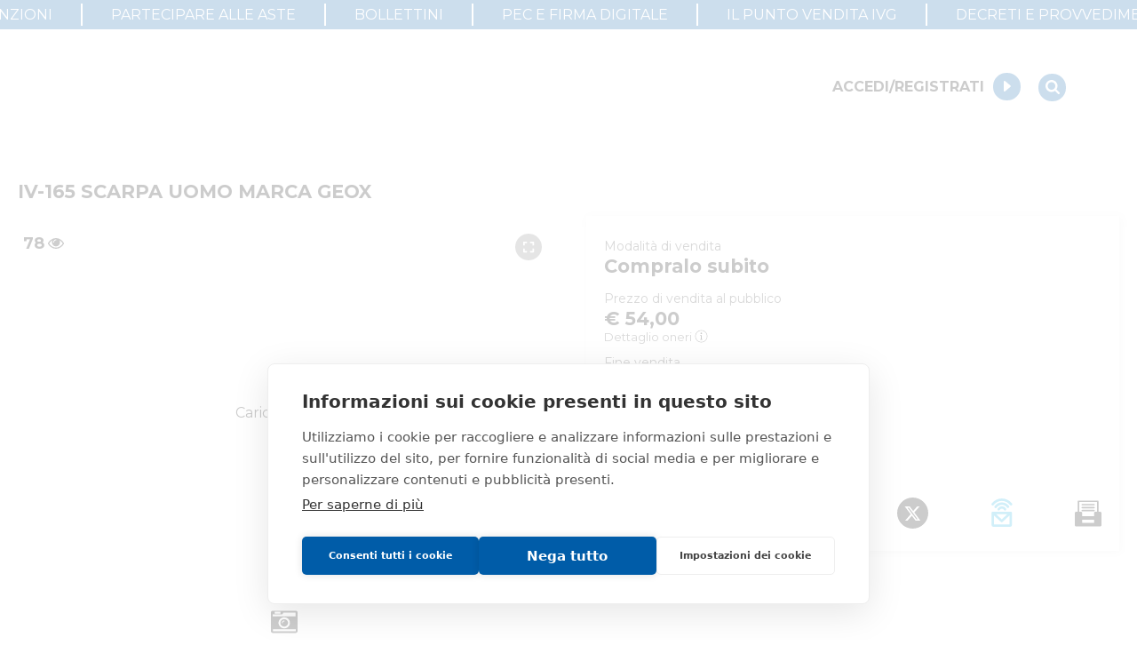

--- FILE ---
content_type: text/html; charset=utf-8
request_url: https://ivgreggioemilia.it/annunci/iv-165-scarpa-uomo-marca-geox-2517
body_size: 54759
content:
<!DOCTYPE html><html lang="it"><head><meta charSet="utf-8"/><meta name="viewport" content="width=device-width"/><meta name="next-head-count" content="2"/><script type="text/javascript" src="/assets/scripts/chatbot.js"></script><script src="https://cdn.cookiehub.eu/c2/2eb8e9ac.js"></script><script type="text/javascript">
                    document.addEventListener('DOMContentLoaded', function(event) { 
                      var cpm = {};
                      if (window.cookiehub && typeof window.cookiehub.load === 'function') {
                        window.cookiehub.load(cpm);
                      }
                    });
                  </script><script async="" src="https://www.googletagmanager.com/gtag/js?id=G-HMN3PG2P0V"></script><script>window.dataLayer = window.dataLayer || [];function gtag(){dataLayer.push(arguments);}gtag('js', new Date());gtag('config', 'G-HMN3PG2P0V', {page_path: window.location.pathname});gtag('config', 'G-NDM0L6P64W', {page_path: window.location.pathname});</script><meta name="viewport" content="width=device-width, initial-scale=1, shrink-to-fit=no"/><link rel="shortcut icon" href="/assets/favicon.ico"/><link rel="preload" href="/_next/static/css/81d5aafbb55fc901.css" as="style"/><link rel="stylesheet" href="/_next/static/css/81d5aafbb55fc901.css" data-n-g=""/><link rel="preload" href="/_next/static/css/f1e8721337035a1f.css" as="style"/><link rel="stylesheet" href="/_next/static/css/f1e8721337035a1f.css" data-n-p=""/><link rel="preload" href="/_next/static/css/a5e4ecbf3f0e57d3.css" as="style"/><link rel="stylesheet" href="/_next/static/css/a5e4ecbf3f0e57d3.css" data-n-p=""/><noscript data-n-css=""></noscript><script defer="" nomodule="" src="/_next/static/chunks/polyfills-c67a75d1b6f99dc8.js"></script><script src="/_next/static/chunks/webpack-30b6209b849c8897.js" defer=""></script><script src="/_next/static/chunks/framework-55612bab50c1cb05.js" defer=""></script><script src="/_next/static/chunks/main-90d753a238cd4d79.js" defer=""></script><script src="/_next/static/chunks/pages/_app-413eeea2c8dd2373.js" defer=""></script><script src="/_next/static/chunks/6a31c71d-edf2f2afe0de20cc.js" defer=""></script><script src="/_next/static/chunks/f5724446-4bca3371cee59936.js" defer=""></script><script src="/_next/static/chunks/25468da2-fe4c8510651e5428.js" defer=""></script><script src="/_next/static/chunks/2edb282b-85b49752d888c3a6.js" defer=""></script><script src="/_next/static/chunks/4a0ea333-c4a69fd1122ed296.js" defer=""></script><script src="/_next/static/chunks/5a773dfa-15d5db3b90aa8b3a.js" defer=""></script><script src="/_next/static/chunks/4399-9af4ad6221611c95.js" defer=""></script><script src="/_next/static/chunks/2576-dd8292a9f0e31cda.js" defer=""></script><script src="/_next/static/chunks/335-f3975fe67c034d6c.js" defer=""></script><script src="/_next/static/chunks/4757-9f1daac31796368f.js" defer=""></script><script src="/_next/static/chunks/7294-e1dd0af69cdbd08d.js" defer=""></script><script src="/_next/static/chunks/591-10b923e06333b111.js" defer=""></script><script src="/_next/static/chunks/6117-2d3683b0e1d4c9cc.js" defer=""></script><script src="/_next/static/chunks/142-554fe725b11217a7.js" defer=""></script><script src="/_next/static/chunks/5159-4a8582ffaccd8c1e.js" defer=""></script><script src="/_next/static/chunks/1194-7bab4c6f3e6f04bc.js" defer=""></script><script src="/_next/static/chunks/8732-75886e952d81609b.js" defer=""></script><script src="/_next/static/chunks/1412-41ca1d2a00f440b8.js" defer=""></script><script src="/_next/static/chunks/6242-c60ab002b47326a1.js" defer=""></script><script src="/_next/static/chunks/7450-5238940405cffd6d.js" defer=""></script><script src="/_next/static/chunks/7853-889b5c0e28f69139.js" defer=""></script><script src="/_next/static/chunks/2194-76cf4b1dc14b0292.js" defer=""></script><script src="/_next/static/chunks/7314-c110ae7f7c868f87.js" defer=""></script><script src="/_next/static/chunks/9447-e8d9d8ad923678f9.js" defer=""></script><script src="/_next/static/chunks/pages/annunci/%5Bslug%5D-c080eb5723cb33c4.js" defer=""></script><script src="/_next/static/EpR2ZtJOap0IpA9h1r8NF/_buildManifest.js" defer=""></script><script src="/_next/static/EpR2ZtJOap0IpA9h1r8NF/_ssgManifest.js" defer=""></script></head><body><div id="__next"><div class="style_container__KmxHD" style="opacity:1"><div class="style_loader__YIM5P"></div><span class="style_message__CwDvR"></span></div></div><script id="__NEXT_DATA__" type="application/json">{"props":{"pageProps":{"item":{"id":2517,"handleSale":true,"slug":"iv-165-scarpa-uomo-marca-geox-2517","title":"IV-165 SCARPA UOMO MARCA GEOX","internalCode":"763 LG","genre":"movable","category":"clothing-and-footwear","typology":"clothing-and-footwear","description":"11 IV-165 SCARPA UOMO MARCA GEOX","address":"Via Saragat, 19 - 42124 Reggio nell'Emilia (RE)","virtualTourUrl":null,"videoUrl":null,"virtualTourCode":null,"zoomEnabled":true,"saleExperimentNumber":2,"saleExperimentId":5175,"isAuctionPaused":false,"publicationDate":"2024-03-08T12:00:00.000Z","customProperties":null,"paymentMethods":[{"type":"other","altName":null}],"contacts":[{"name":"BOIARDI SIMONA","role":"Giudice","numbers":null,"email":null},{"name":"AVV. PINELLI NADIA","role":"Curatore","numbers":null,"email":null}],"saleInfo":{"saleId":5175,"isCurrent":true,"isCurrentDate":"2024-03-21T16:29:08.773Z","type":"Tramite commissionario","mode":"Compralo subito","modeType":"COMPRALO SUBITO","auctionStatus":"inactive","basePrice":null,"minPrice":null,"value":null,"evaluation":594,"minRaise":null,"minRaisePercentage":null,"raiseTimeSec":60,"auctionStartAt":null,"auctionEndAt":null,"bidsStartAt":null,"bidsEndAt":null,"bidsWireTransferEndAt":null,"bidsCreditCardEndAt":null,"bidsCashierCheckEndAt":null,"bidsOtherEndAt":null,"depositPrice":null,"depositPercentageOnFirstOffer":0,"hasFee":true,"visitStartAt":"2024-03-08T09:27:28.289Z","visitEndAt":null,"visitNotes":null,"visitNotIvgNotes":null,"bookingsEndAt":null,"publishBookingsEndAt":true,"allowBookingThroughPvp":false,"bank":null,"auctionRights":35,"auctionRightsVat":22,"adjudicationVat":22,"publishVatInfo":true,"auctionRightsType":"percentage","auctionRightsFixedAmount":null,"fkAuctionRightsPriceList":null,"a107":false,"a107Days":null,"a107Expired":false,"showA107ExpirationDate":true,"observersOption":"open-auction","allowOnlineSubscriptions":true,"description":"","expressionOfInterestStartAt":null,"expressionOfInterestEndAt":null,"showMinPrice":false,"showLastPrice":true,"showEvaluationPrice":false,"offersCollectionStartAt":null,"offersCollectionEndAt":null,"showCommercialPrice":false,"withReservePrice":null,"has107Offer":false,"minRaiseOnFirstOffer":null,"extensionTimeMin":3,"maxExtensionsCount":9999,"registrationFee":0,"registrationFeePercentageOnAwardPrice":null,"customDuties":null,"customDutiesPercentageOnAwardPrice":null,"ancillaryCosts":0,"shippingCharges":null,"expenseAccount":null,"stamps":0,"priceTotal":594,"priceApiece":54,"priceTag":140,"retailStartAt":"2024-03-13T08:00:00.000Z","retailEndAt":"2024-04-30T16:00:00.000Z","saleAddress":"Online e Punto Vendita c/o IVG","totalQuantity":11,"soldQuantity":7,"buyItNowStartAt":"2024-03-13T08:00:00.000Z","buyItNowEndAt":"2024-04-30T16:00:00.000Z","awardPrice":null,"auctionClosedAt":null,"soldAt":null,"winner":null,"unsuccessfulAuction":false,"partiallySold":false,"auctionPostponed":false,"statusReason":null,"statusReasonDetails":null,"balanceDueDate":null,"disableBalance":false,"pvpId":null,"pvpContentId":null,"showReservePriceOwnerPanel":false,"reservePrice":null,"allowedUsers":null,"notAllowedUsers":null},"judiciaryInfo":{"procedure":"34/2023","code":"233","procedureType":"PROCEDURE CONCORSUALI","pvpRite":"LIQUIDAZIONE GIUDIZIALE (CCI)","pvpRegister":"PROCEDURE CONCORSUALI","court":"Tribunale di REGGIO EMILIA","contact":"","caretaker":"UNDEFINED UNDEFINED \n \nnull","pvpId":"#","pvpUrl":"#","pvpProcedureId":null,"publicAuthority":null},"latLng":{"lat":44.7042238,"lng":10.6570558},"streetViewLatLng":{"lat":44.7042238,"lng":10.6570558},"streetViewPov":null,"media":{"pictures":["https://cdn-2.ivgreggioemilia.it/item/2517/media/N-FzaU9XvSDCSP4W.jpg?profile=giudiziarie"],"videos":[],"virtualTours":[],"documents":[],"layouts":[]},"saleExperimentsHistory":[{"id":5306,"basePrice":54,"minPrice":null,"priceAPiece":54,"priceTag":140,"date":"2024-03-12T23:00:00.000Z","saleModeId":8,"isCurrent":false},{"id":5175,"basePrice":null,"minPrice":null,"priceAPiece":54,"priceTag":140,"date":"2024-03-13T08:00:00.000Z","saleModeId":7,"isCurrent":true}],"codes":[],"saleUrl":"https://ivgreggioemilia.fallcoaste.it/avviso-vendita/iv-165-scarpa-uomo-marca-geox-878812.html","infoRequestEnabled":false,"realEstate":{},"movable":null,"ivgCode":"19/2023/LG","cdaCode":null,"code":"233","pvpItemCode":null,"pvpLotCode":null,"pvpProcedureId":null,"jugaadExternalProperty":null,"mainPropertyId":1,"handlePropertySale":true,"agents":null,"vivacizationOnly":false,"showPriceComparison":true,"shippingMode":null,"shippingCost":null,"shippingCostAmount":null,"shippingEstimatedCost":null,"bids":0,"insertionId":null,"isSuperPrice":false,"isTopInsertion":false,"totalClicks":78},"participationFormsSetMedia":[],"headerLinks":[{"href":"/pagine/ivg-re","label":"L'IVG","external":false},{"href":"/pagine/le-nostre-funzioni","label":"LE NOSTRE FUNZIONI","external":false},{"href":"/pagine/come-partecipare-alle-aste","label":"PARTECIPARE ALLE ASTE","external":false},{"href":"/bollettini","label":"BOLLETTINI","external":false},{"href":"/pagine/pec-e-firma-digitale","label":"PEC E FIRMA DIGITALE","external":false},{"href":"/pagine/punto-vendita-ivg-re","label":"IL PUNTO VENDITA IVG","external":false},{"href":"/decreti-provvedimenti","label":"DECRETI E PROVVEDIMENTI","external":false},{"href":"/pagine/partecipare-alle-aste","label":"INFO GRATUITE","external":false}],"preFooterLeftLinks":[{"href":"/autorita-giudiziaria","label":"Accesso autorità giudiziaria","external":false},{"href":"/pagine/come-partecipare-alle-aste","label":"Come partecipare alle aste","external":false},{"href":"/pagine/le-nostre-funzioni","label":"Perché comprare all'asta","external":false}],"preFooterCenterLinks":[{"href":"/cerca?tab=1","label":"Immobili","external":true},{"href":"/cerca?tab=2","label":"Beni mobili","external":true},{"href":"/cerca?tab=3","label":"Crediti e valori","external":true},{"href":"/cerca?tab=4","label":"Aziende","external":false},{"href":"/cerca?tab=5","label":"Altro","external":true}],"preFooterRightLinks":[{"href":"/profilo","label":"Il mio profilo","external":false},{"href":"/profilo/aste/preferite","label":"I miei preferiti","external":false},{"href":"/profilo/ricerche","label":"Le mie ricerche","external":false}],"privacyLinks":[{"href":"/pagine/privacy","label":"Informativa privacy","external":false},{"href":"/pagine/trattamento-dati-personali","label":"Trattamento dati personali","external":false},{"href":"/pagine/come-partecipare-alle-aste","label":"Regolamento di partecipazione alle vendite telematiche","external":false},{"href":"/cookie-policy","label":"Informativa cookie","external":false},{"href":"/autorita-giudiziaria","label":"Manuale operativo","external":false},{"href":"/pagine/requisiti-tecnici","label":"Requisiti tecnici","external":false}],"messages":[],"footerSlides":[{"id":1,"image":"https://ivgreggioemilia-public.storage.googleapis.com/cms/footer-slides/g9rlGU09cLy6iMmf.jpg","url":"http://www.procura.reggioemilia.giustizia.it/index.asp","urlType":"url","enabled":true,"order":1,"propertyIds":[1]},{"id":2,"image":"https://ivgreggioemilia-public.storage.googleapis.com/cms/footer-slides/zKmNVyHh42UTJp5s.jpg","url":"http://www.tribunale.reggioemilia.giustizia.it/Home/Default.aspx?tag=home","urlType":"url","enabled":true,"order":2,"propertyIds":[1]},{"id":3,"image":"https://ivgreggioemilia-public.storage.googleapis.com/cms/footer-slides/FytXUxOp5RSn0s40.png","url":"https://univgitalia.it/","urlType":"url","enabled":true,"order":3,"propertyIds":[1]},{"id":4,"image":"https://ivgreggioemilia-public.storage.googleapis.com/cms/footer-slides/dHtn9wkqbmprKWmF.jpg","url":"https://www.agenziaentrateriscossione.gov.it/","urlType":"url","enabled":true,"order":4,"propertyIds":[1]},{"id":5,"image":"https://ivgreggioemilia-public.storage.googleapis.com/cms/footer-slides/mFDmi1OLWM2HNmNk.png","url":"https://www.anpereggioemilia.it/","urlType":"url","enabled":true,"order":5,"propertyIds":[1]},{"id":6,"image":"https://ivgreggioemilia-public.storage.googleapis.com/cms/footer-slides/3q5mqxyZWjBWGUbC.jpg","url":"https://www.giustizia.it/giustizia/","urlType":"url","enabled":true,"order":6,"propertyIds":[1]},{"id":7,"image":"https://ivgreggioemilia-public.storage.googleapis.com/cms/footer-slides/f9hRnCSxlP-aVhC_.jpg","urlType":"url","enabled":true,"order":7,"propertyIds":[1]},{"id":8,"image":"https://ivgreggioemilia-public.storage.googleapis.com/cms/footer-slides/_jPv3wUi0eUdzSQ4.png","urlType":"url","enabled":true,"order":8,"propertyIds":[1]}],"configurations":{"id":1,"updatedAt":"2025-09-25T15:45:47.069Z","companyConfiguration":{"Name":" Istituto Vendite Giudiziarie Reggio Emilia","Address":"Via Saragat, 19","Locality":"Reggio Emilia","PostalCode":"42124","Province":"RE","Phone":"0522/513174","Fax":"0522/271150","Email":"ivgre@ivgreggioemilia.it","TelematicSalesManagersRegistration":"Ministero della Giustizia - P.D.G. 14/12/2021","NoticesPublicationEnabling":"Ministero della Giustizia - P.D.G. 8/03/2022","Skype":"@ivgreggioemilia","VAT":"02071810358","RealEstateVisits":[{"Email":"ivgimmobili@ivgreggioemilia.it"}],"InfoRequests":[{"Email":"ivgre@ivgreggioemilia.it"},{"Email":"ivgimmobili@ivgreggioemilia.it"}],"MovableVisits":[{"Email":"ivgre@ivgreggioemilia.it"}],"Social":{"Facebook":"https://www.facebook.com/ivgreggioemilia","Linkedin":"https://www.linkedin.com/company/istituto-vendite-giudiziarie-del-tribunale-di-reggio-emilia/mycompany/?viewAsMember=true"},"AdminNotifications":[{"Email":"d.testini@ivgreggioemilia.it"},{"Email":"gianluca.iotti@ivgreggioemilia.it"},{"Email":"erica.rinaldi@ivgreggioemilia.it"},{"Email":"magnani@ivgreggioemilia.it"},{"Email":"andrea.russo@ivgreggioemilia.it"}],"AuctionRoomBookings":[{"Email":"magnani@ivgreggioemilia.it"}]},"searchPayoff":{"linkType":"page","link":"partecipare-alle-aste"},"homepageContent":[{"id":"u7rsfo","Title":"COME PARTECIPARE ALLE ASTE","Text":"Hai trovato un bene di tuo interesse e vorresti partecipare all'asta per provare ad aggiudicartelo? Consulta i nostri manuali per la partecipazione alle aste per procedure mobiliari ed immobiliari","Image":{"url":"https://ivgreggioemilia-public.storage.googleapis.com/cms/configuration/4g7a_645YA_jl-gh.png"},"Page":"come-partecipare-alle-aste"},{"id":"kv58fg","Title":"COME PRENOTARE UNA VISITA","Text":"Vorresti visionare di persona un bene di tuo interesse? Scopri il percorso per prenotare una visita al bene con il nostro incaricato IVG tramite il nostro sito","Image":{"url":"https://ivgreggioemilia-public.storage.googleapis.com/cms/configuration/b2-6gEEm-oBDDqma.png"},"Page":"prenotazione-visita"},{"id":"fsfs5k","Title":"SERVIZI PER I PROFESSIONISTI","Text":"E' stato nominato Curatore, Commissario o Liquidatore di una procedura concorsuale? L'IVG pone a vostra disposizione una serie di attività quale ausiliario della procedura per assistervi in tutte le sue fasi.","Image":{"url":"https://ivgreggioemilia-public.storage.googleapis.com/cms/configuration/9s3ea7cDyHh5tQm6.png"},"Page":"le-nostre-funzioni"}],"websiteCustomization":{"Generic":{"Logo":"https://ivg-re-beta-public.storage.googleapis.com/cms/configuration/k7EPA8_-2x-aCZjQ.png","Title":" Istituto Vendite Giudiziarie Reggio Emilia","Colors":{"Accent":{"hex":"#f56118","rgb":{"b":"24","g":"97","r":"245"}},"Primary":{"hex":"#005ca8","rgb":{"b":"168","g":"92","r":"0"}},"Secondary":{"hex":"#005ca8","rgb":{"b":"168","g":"92","r":"0"}},"SearchOther":{"hex":"#71b7bf","rgb":{"b":"191","g":"183","r":"113"}},"HeaderPayoff":{"hex":"#005ca8","rgb":{"b":"168","g":"92","r":"0"}},"SearchMovable":{"hex":"#4390bc","rgb":{"b":"188","g":"144","r":"67"}},"AccentSecondary":{"hex":"#f56118","rgb":{"b":"24","g":"97","r":"245"}},"SearchRealEstate":{"hex":"#2e6582","rgb":{"b":"130","g":"101","r":"46"}},"TextOverBgSecondary":{"hex":"#ffffff","rgb":{"b":"255","g":"255","r":"255"}},"TextOverSearchPayoff":{"hex":"#ffffff","rgb":{"b":"255","g":"255","r":"255"}}},"Loader":"{\"v\":\"5.5.7\",\"meta\":{\"g\":\"LottieFiles AE 0.1.21\",\"a\":\"\",\"k\":\"\",\"d\":\"\",\"tc\":\"\"},\"fr\":25,\"ip\":0,\"op\":150,\"w\":400,\"h\":400,\"nm\":\"UNIVGI-2\",\"ddd\":0,\"assets\":[{\"id\":\"image_0\",\"w\":400,\"h\":400,\"u\":\"\",\"p\":\"[data-uri]\",\"e\":1},{\"id\":\"image_1\",\"w\":400,\"h\":400,\"u\":\"\",\"p\":\"[data-uri]\",\"e\":1},{\"id\":\"image_2\",\"w\":400,\"h\":400,\"u\":\"\",\"p\":\"[data-uri]\",\"e\":1},{\"id\":\"image_3\",\"w\":400,\"h\":400,\"u\":\"\",\"p\":\"[data-uri]\",\"e\":1},{\"id\":\"image_4\",\"w\":400,\"h\":400,\"u\":\"\",\"p\":\"[data-uri]\",\"e\":1},{\"id\":\"image_5\",\"w\":400,\"h\":400,\"u\":\"\",\"p\":\"[data-uri]\",\"e\":1}],\"layers\":[{\"ddd\":0,\"ind\":1,\"ty\":2,\"nm\":\"Bilancia/LOGO UNIVGI.ai\",\"cl\":\"ai\",\"refId\":\"image_0\",\"sr\":1,\"ks\":{\"o\":{\"a\":0,\"k\":100,\"ix\":11},\"r\":{\"a\":0,\"k\":0,\"ix\":10},\"p\":{\"a\":0,\"k\":[200,200,0],\"ix\":2},\"a\":{\"a\":0,\"k\":[200,200,0],\"ix\":1},\"s\":{\"a\":0,\"k\":[100,100,100],\"ix\":6}},\"ao\":0,\"ip\":0,\"op\":150,\"st\":0,\"bm\":0},{\"ddd\":0,\"ind\":2,\"ty\":2,\"nm\":\"Braccio/LOGO UNIVGI.ai\",\"cl\":\"ai\",\"refId\":\"image_1\",\"sr\":1,\"ks\":{\"o\":{\"a\":0,\"k\":100,\"ix\":11},\"r\":{\"a\":1,\"k\":[{\"i\":{\"x\":[0.667],\"y\":[1]},\"o\":{\"x\":[0.333],\"y\":[0]},\"t\":0,\"s\":[0]},{\"i\":{\"x\":[0.667],\"y\":[1]},\"o\":{\"x\":[0.333],\"y\":[0]},\"t\":22,\"s\":[-10]},{\"i\":{\"x\":[0.667],\"y\":[1]},\"o\":{\"x\":[0.333],\"y\":[0]},\"t\":46,\"s\":[10]},{\"i\":{\"x\":[0.667],\"y\":[1]},\"o\":{\"x\":[0.333],\"y\":[0]},\"t\":69,\"s\":[-10]},{\"i\":{\"x\":[0.667],\"y\":[1]},\"o\":{\"x\":[0.333],\"y\":[0]},\"t\":93,\"s\":[10]},{\"t\":119,\"s\":[0]}],\"ix\":10},\"p\":{\"a\":0,\"k\":[201,75.333,0],\"ix\":2},\"a\":{\"a\":0,\"k\":[201,75.333,0],\"ix\":1},\"s\":{\"a\":0,\"k\":[100,100,100],\"ix\":6}},\"ao\":0,\"ip\":0,\"op\":150,\"st\":0,\"bm\":0},{\"ddd\":0,\"ind\":3,\"ty\":2,\"nm\":\"Piatto DX/LOGO UNIVGI.ai\",\"cl\":\"ai\",\"parent\":2,\"refId\":\"image_2\",\"sr\":1,\"ks\":{\"o\":{\"a\":0,\"k\":100,\"ix\":11},\"r\":{\"a\":1,\"k\":[{\"i\":{\"x\":[0.667],\"y\":[1]},\"o\":{\"x\":[0.333],\"y\":[0]},\"t\":0,\"s\":[0]},{\"i\":{\"x\":[0.667],\"y\":[1]},\"o\":{\"x\":[0.333],\"y\":[0]},\"t\":22,\"s\":[10]},{\"i\":{\"x\":[0.667],\"y\":[1]},\"o\":{\"x\":[0.333],\"y\":[0]},\"t\":46,\"s\":[-10]},{\"i\":{\"x\":[0.667],\"y\":[1]},\"o\":{\"x\":[0.333],\"y\":[0]},\"t\":69,\"s\":[10]},{\"i\":{\"x\":[0.667],\"y\":[1]},\"o\":{\"x\":[0.333],\"y\":[0]},\"t\":93,\"s\":[-10]},{\"t\":119,\"s\":[0]}],\"ix\":10},\"p\":{\"a\":0,\"k\":[298,76,0],\"ix\":2},\"a\":{\"a\":0,\"k\":[298,76,0],\"ix\":1},\"s\":{\"a\":0,\"k\":[100,100,100],\"ix\":6}},\"ao\":0,\"ip\":0,\"op\":150,\"st\":0,\"bm\":0},{\"ddd\":0,\"ind\":4,\"ty\":2,\"nm\":\"Piatto SX/LOGO UNIVGI.ai\",\"cl\":\"ai\",\"parent\":2,\"refId\":\"image_3\",\"sr\":1,\"ks\":{\"o\":{\"a\":0,\"k\":100,\"ix\":11},\"r\":{\"a\":1,\"k\":[{\"i\":{\"x\":[0.667],\"y\":[1]},\"o\":{\"x\":[0.333],\"y\":[0]},\"t\":0,\"s\":[0]},{\"i\":{\"x\":[0.667],\"y\":[1]},\"o\":{\"x\":[0.333],\"y\":[0]},\"t\":22,\"s\":[10]},{\"i\":{\"x\":[0.667],\"y\":[1]},\"o\":{\"x\":[0.333],\"y\":[0]},\"t\":46,\"s\":[-10]},{\"i\":{\"x\":[0.667],\"y\":[1]},\"o\":{\"x\":[0.333],\"y\":[0]},\"t\":69,\"s\":[10]},{\"i\":{\"x\":[0.667],\"y\":[1]},\"o\":{\"x\":[0.333],\"y\":[0]},\"t\":93,\"s\":[-10]},{\"t\":119,\"s\":[0]}],\"ix\":10},\"p\":{\"a\":0,\"k\":[105,77,0],\"ix\":2},\"a\":{\"a\":0,\"k\":[105,77,0],\"ix\":1},\"s\":{\"a\":0,\"k\":[100,100,100],\"ix\":6}},\"ao\":0,\"ip\":0,\"op\":150,\"st\":0,\"bm\":0},{\"ddd\":0,\"ind\":5,\"ty\":2,\"nm\":\"tricolore/LOGO UNIVGI.ai\",\"cl\":\"ai\",\"refId\":\"image_4\",\"sr\":1,\"ks\":{\"o\":{\"a\":0,\"k\":100,\"ix\":11},\"r\":{\"a\":0,\"k\":0,\"ix\":10},\"p\":{\"a\":0,\"k\":[200,200,0],\"ix\":2},\"a\":{\"a\":0,\"k\":[200,200,0],\"ix\":1},\"s\":{\"a\":0,\"k\":[100,100,100],\"ix\":6}},\"ao\":0,\"ip\":0,\"op\":150,\"st\":0,\"bm\":0},{\"ddd\":0,\"ind\":6,\"ty\":2,\"nm\":\"univgi/LOGO UNIVGI.ai\",\"cl\":\"ai\",\"refId\":\"image_5\",\"sr\":1,\"ks\":{\"o\":{\"a\":0,\"k\":100,\"ix\":11},\"r\":{\"a\":0,\"k\":0,\"ix\":10},\"p\":{\"a\":0,\"k\":[200,200,0],\"ix\":2},\"a\":{\"a\":0,\"k\":[200,200,0],\"ix\":1},\"s\":{\"a\":0,\"k\":[100,100,100],\"ix\":6}},\"ao\":0,\"ip\":0,\"op\":150,\"st\":0,\"bm\":0}],\"markers\":[]}","LivenUp":{"HomepageText":"\u003ch1\u003e\u003cbr\u003e\u003c/h1\u003e","HomepageImage":"https://ivgreggioemilia-public.storage.googleapis.com/cms/configuration/TJiFecPFurhsvMHA.png","HomepageTitle":"SCEGLI IL SERVIZIO DI CUI HAI BISOGNO PER LA TUA PARTECIPAZIONE ALL’ASTA GIUDIZIARIA","DetailPageText":"\u003ch1\u003e\u003cbr\u003e\u003c/h1\u003e","DetailPageImage":"https://ivgreggioemilia-public.storage.googleapis.com/cms/configuration/GeWgc-P-CDVBfvrQ.png","DetailPageTitle":null,"RequestPageText":"\u003ch1\u003e\u003cstrong\u003eSERVIZIO DI ASSISTENZA CON OPERATORE IVG\u003c/strong\u003e\u003c/h1\u003e\u003cp\u003e\u003cem\u003eCi poni i tuoi quesiti su ciò che non ti è chiaro sulle modalità di funzionamento dell’asta, noi ti rispondiamo, illustrandoti ciò che devi fare.\u003c/em\u003e\u003c/p\u003e\u003cp\u003e\u0026nbsp;\u003c/p\u003e\u003cp\u003eIl nostro personale, attraverso l’organizzazione di una videocall, ti assisterà rispondendo alle tue domande sul funzionamento dell’asta giudiziaria di tuo interesse e sullo stato del bene che hai individuato.\u003c/p\u003e\u003cp\u003eInoltre, il nostro operatore ti illustrerà e renderà chiaro il procedimento che dovrai svolgere per presentare la tua offerta in modalità telematica.\u003c/p\u003e\u003cp\u003eTi forniremo inoltre assistenza, qualora necessario, mettendoti a disposizione la scelta di vari pacchetti di attivazione di PEC e Firma Digitale.\u003c/p\u003e\u003cp\u003e\u0026nbsp;\u003c/p\u003e\u003ch1\u003e\u003cstrong\u003eSERVIZIO DI COMPILAZIONE OFFERTA \u003c/strong\u003e\u003c/h1\u003e\u003cp\u003e\u003cem\u003eTi assistiamo in ogni singolo passaggio, dalla compilazione dell’offerta sino all’aggiudicazione, interfacciandoci anche con i referenti della procedura giudiziaria per tuo conto.\u003c/em\u003e\u003c/p\u003e\u003cp\u003e\u0026nbsp;\u003c/p\u003e\u003cp\u003eQuesto servizio ti permetterà di affidarti alla nostra esperienza trentennale come Istituto Vendite Giudiziarie titolare di concessione del Ministero della Giustizia, facendo sì che il nostro personale ti assista direttamente in ogni singolo passaggio durante la compilazione della tua offerta per partecipare all’asta giudiziaria.\u003c/p\u003e\u003cp\u003eTi forniremo inoltre assistenza, qualora necessario, mettendoti a disposizione la scelta di vari pacchetti di attivazione di PEC e Firma Digitale.\u003c/p\u003e\u003cp\u003ePartendo dalla compilazione guidata dell’offerta sino alla partecipazione all’asta attraverso la procura, potrai dunque affrontare l’asta in maniera serena e senza preoccupazioni, essendo stato assistito in ogni passaggio da un operatore qualificato.\u003c/p\u003e","RequestPageTitle":"SCEGLI IL SERVIZIO DI CUI HAI BISOGNO PER LA TUA PARTECIPAZIONE ALL’ASTA GIUDIZIARIA","RequestPageWithItemText":"\u003ch1\u003e\u003cstrong\u003eSERVIZIO DI ASSISTENZA CON OPERATORE IVG\u003c/strong\u003e\u003c/h1\u003e\u003cp\u003e\u003cem\u003eCi poni i tuoi quesiti su ciò che non ti è chiaro sulle modalità di funzionamento dell’asta, noi ti rispondiamo, illustrandoti ciò che devi fare.\u003c/em\u003e\u003c/p\u003e\u003cp\u003e\u0026nbsp;\u003c/p\u003e\u003cp\u003eIl nostro personale, attraverso l’organizzazione di una videocall, ti assisterà rispondendo alle tue domande sul funzionamento dell’asta giudiziaria di tuo interesse e sullo stato del bene che hai individuato.\u003c/p\u003e\u003cp\u003eInoltre, il nostro operatore ti illustrerà e renderà chiaro il procedimento che dovrai svolgere per presentare la tua offerta in modalità telematica.\u003c/p\u003e\u003cp\u003eTi forniremo inoltre assistenza, qualora necessario, mettendoti a disposizione la scelta di vari pacchetti di attivazione di PEC e Firma Digitale.\u003c/p\u003e\u003cp\u003e\u0026nbsp;\u003c/p\u003e\u003ch1\u003e\u003cstrong\u003eSERVIZIO DI COMPILAZIONE OFFERTA \u003c/strong\u003e\u003c/h1\u003e\u003cp\u003e\u003cem\u003eTi assistiamo in ogni singolo passaggio, dalla compilazione dell’offerta sino all’aggiudicazione, interfacciandoci anche con i referenti della procedura giudiziaria per tuo conto.\u003c/em\u003e\u003c/p\u003e\u003cp\u003e\u0026nbsp;\u003c/p\u003e\u003cp\u003eQuesto servizio ti permetterà di affidarti alla nostra esperienza trentennale come Istituto Vendite Giudiziarie titolare di concessione del Ministero della Giustizia, facendo sì che il nostro personale ti assista direttamente in ogni singolo passaggio durante la compilazione della tua offerta per partecipare all’asta giudiziaria.\u003c/p\u003e\u003cp\u003eTi forniremo inoltre assistenza, qualora necessario, mettendoti a disposizione la scelta di vari pacchetti di attivazione di PEC e Firma Digitale.\u003c/p\u003e\u003cp\u003ePartendo dalla compilazione guidata dell’offerta sino alla partecipazione all’asta attraverso la procura, potrai dunque affrontare l’asta in maniera serena e senza preoccupazioni, essendo stato assistito in ogni passaggio da un operatore qualificato.\u003c/p\u003e","RequestPageWithItemTitle":"SCEGLI IL SERVIZIO DI CUI HAI BISOGNO PER LA TUA PARTECIPAZIONE ALL’ASTA GIUDIZIARIA","RequestPageBannerImageFile":null},"DaysOf107":10,"LoaderGif":"https://ivgreggioemilia-public.storage.googleapis.com/cms/configuration/RuSvRv4RZT3M6fy1.gif","LogoSmall":"https://ivgreggioemilia-public.storage.googleapis.com/cms/configuration/BnObx-xSZ3A_Pm7F.png","Watermark":"https://ivgreggioemilia-public.storage.googleapis.com/cms/configuration/qjCQ6d9D7-o9BzN6.png","LogoMobile":"https://ivgreggioemilia-public.storage.googleapis.com/cms/configuration/ttbdkLvGnYCD76LK.png","InfoRequest":{"Text":"\u003cp\u003eCompila il form per richiedere informazioni\u003c/p\u003e","Title":"Non sai come presentare l'offerta?"},"LogoDesktop":"https://ivgreggioemilia-public.storage.googleapis.com/cms/configuration/hN2UJBiYDEXN-qWZ.png","SenderEmail":"ivgre@ivgreggioemilia.it","CookiePolicy":{"TextAfter":"\u003ch2\u003eContatti azienda titolare\u003c/h2\u003e\u003cp\u003ePer eventuali richieste o domande relative all’informativa sull’uso dei cookie, contattate il nostro personale all’e-mail: ivgre@ivgreggioemilia.it\u003c/p\u003e","TextBefore":"\u003cp\u003eGli applicativi software utilizzati possono contenere la tecnologia «cookie». I cookie hanno principalmente la funzione di agevolare la navigazione da parte dell’utente. I cookie potranno fornire informazioni sulla navigazione all’interno del Sito e permettere il funzionamento di alcuni servizi che richiedono l’identificazione del percorso dell’utente attraverso diverse pagine del Sito. Per qualsiasi accesso al portale indipendentemente dalla presenza di un cookie, vengono registrati il tipo di browser il sistema operativo (es. Microsoft, Apple, Android, Linux, ecc…), l’Host e l’URL di provenienza del visitatore, oltre ai dati sulla pagina richiesta. L’utente ha comunque modo di impostare il proprio browser in modo da essere informato quando ricevete un cookie e decidere in questo modo di eliminarlo. Ulteriori informazioni sui cookie sono reperibili sui siti web dei forniti di browser.\u003c/p\u003e\u003ch2\u003eCosa sono i cookie?\u003c/h2\u003e\u003cp\u003eI cookie sono stringhe di testo di piccole dimensioni conservate nel computer dell’utente, quando si visitano determinate pagine su internet. Nella maggior parte dei browser i cookie sono abilitati, in calce le informazioni necessarie per modificare le impostazioni dei cookie sul browser. I cookie non sono dannosi per il device. Nei cookie che generiamo, non conserviamo informazioni identificative personali, ma usiamo informazioni per migliorare la permanenza sul sito. Per esempio sono utili per identificare e risolvere errori. I cookie possono svolgere diverse funzioni, come ad esempio di navigare fra le varie pagine in modo efficiente e in generale possono migliorare la permanenza dell’utente. Il titolare si riserva il diritto di utilizzare i cookie, con il consenso dell’utente ove la legge o i regolamenti applicabili così stabiliscano, per facilitare la navigazione su questo sito e personalizzare le informazioni che appariranno. Il titolare si riserva inoltre il diritto di usare sistemi simili per raccogliere informazioni sugli utenti del sito, quali ad esempio tipo di browser internet e sistema operativo utilizzato, per finalità statistiche o di sicurezza.\u003c/p\u003e\u003ch2\u003eTipi di cookie\u003c/h2\u003e\u003cp\u003eI cookie poi si distinguono in “di sessione” e “persistenti”, i primi una volta scaricati vengono poi eliminati alla chiusura del Browser, i secondi invece vengono memorizzati fino alla loro scadenza o cancellazione. I cookie di sessione utilizzati hanno lo scopo di velocizzare l’analisi del traffico su Internet e facilitare agli utenti l’accesso ai servizi offerti dal sito. I cookie di sessione vengono principalmente utilizzati in fase di autenticazione, autorizzazione e navigazione nei servizi ai quali si accede tramite una registrazione. La maggior parte dei browser è impostata per accettare i cookie. Se non si desidera accettare i cookie, è possibile impostare il computer affinché li rifiuti oppure visualizzi un avviso quando essi vengono archiviati. Se l’interessato rifiuta l’uso dei cookie alcune funzionalità del sito potrebbero non funzionare correttamente ed alcuni dei servizi non essere disponibili. L’uso di c.d. cookie di sessione è strettamente limitato alla trasmissione di identificativi di sessione, necessari per consentire l’esplorazione sicura ed efficiente del sito. Tali dati hanno natura tecnica, validità temporanea e non sono raccolti allo scopo di identificare gli utenti ma, per via del loro funzionamento e in combinazione con altri dati detenuti da soggetti terzi (ad esempio il fornitore di connessione Internet dell’interessato), potrebbero permetterne l’identificazione. I Cookie di prima parte sono leggibili al solo dominio che li ha creati.\u003c/p\u003e\u003ch2\u003eChe cookie utilizziamo\u003c/h2\u003e\u003ch3\u003eCookie tecnici di navigazione\u003c/h3\u003e\u003cp\u003eSono cookie che garantiscono la normale navigazione e fruizione del sito web e che permettono il collegamento tra il server e il browser dell’utente.Sono cookie indispensabili alla navigazione (per esempio gli identificativi di sessione) che consentono di utilizzare le principali funzionalità del sito e di proteggere la connessione. Senza questi cookie, non potrebbero essere possibile utilizzare normalmente il sito.\u003c/p\u003e\u003ch3\u003eCookie funzionali\u003c/h3\u003e\u003cp\u003eSono cookie memorizzati nel computer o altro dispositivo che, in base alla richiesta dell’utente, registrano le scelte dello stesso, per permettergli di ricordargliele al fine di ottimizzare e fornire una navigazione migliorativa e personalizzata all’interno del servizio o dell’accesso al presente sito (es registrazione in aree riservate, memorizzazione dei prodotti nel carrello per avere la possibilità di ritrovarseli nella successiva sessione, salvare la lingua selezionata, visualizzazione di un video o la possibilità di commentare il blog ecc.). I cookie funzionali non sono indispensabili al funzionamento del sito, ma migliorano la qualità e l’esperienza della navigazione.\u003c/p\u003e\u003ch3\u003eCookie analitici\u003c/h3\u003e\u003cp\u003eSono cookie che raccolgono informazioni su come l’utente utilizza il sito web, come ad esempio quali pagine web vengono visitate più spesso. Il presente sito utilizza i cookies di terze parti «Google Analytcs». Google Analitycs è un sito di statistiche, ad esempio calcola il numero dei visitatori, che tipo di tecnologia stanno utilizzando (per esempio Mac o Windows), quanto tempo trascorrono sul sito? Tutti i dati raccolti sono anonimi ed in forma aggregata pertanto non profilanti. Le informazioni generate dal cookie sull’utilizzo del sito web da parte dell’utente (compreso l’indirizzo IP) viene trasmesso, e depositato presso i server di Google. Indirizzi utili per comprendere al meglio la privacy policy di Google Analytics: http://www.google.com/analytics/terms/it.html http://www.google.com/privacypolicy.html I cookie analitici non sono indispensabili al funzionamento del sito.\u003c/p\u003e\u003ch3\u003eCookie relativi a widget di Social Network Widgets\u003c/h3\u003e\u003cp\u003eSi tratta di tutti quei componenti di una interfaccia utente di un programma, che ha lo scopo di facilitare l’utente nell’interazione con il programma stesso. Durante l’accesso potrebbero installarsi cookie che permettono all’account social dell’utente di interagire con il presente sito e non sono indispensabili per il funzionamento dello stesso. L’utilizzo più comune è quello finalizzato alla condivisione dei contenuti dei social network. La presenza dei plugin comporta la trasmissione di cookie da e verso tutti i siti gestiti da terze parti. La gestione delle informazioni raccolte da «terze parti» è disciplinata dalle relative informative cui si prega di fare riferimento. Per garantire una maggiore trasparenza e comodità, si riportano qui di seguito gli indirizzi web delle diverse informative e delle modalità per la gestione dei cookie. Facebook informativa: https://www.facebook.com/help/cookies/ Facebook (configurazione): accedere al proprio account. Sezione privacy. Twitter informative: https://support.twitter.com/articles/20170514 Twitter (configurazione): https://twitter.com/settings/security Google+ informativa: http://www.google.it/intl/it/policies/technologies/cookies/ Google+ (configurazione): http://www.google.it/intl/it/policies/technologies/managing/ Pinterest informativa: http://about.pinterest.com/it/privacy-policy Pinterest configurazione: https://www.pinterest.com/settings YouTube informativa: http://it.youtube.com/it/privacy\u003c/p\u003e\u003ch3\u003eCookie relativi a Social Buttons\u003c/h3\u003e\u003cp\u003eI Social buttons sono quei particolari «pulsanti» presenti sul sito che raffigurano le icone di social network (ad esempio: Facebook) e consentono agli utenti che stanno navigando di interagire con un «click» direttamente con i social network. I social buttons utilizzati dal sito sono dei link che rinviano agli account del Titolare sui social network raffigurati. Tramite l’utilizzo di tali pulsanti non sono pertanto installati cookie di terze parti. Il sito non condivide alcuna informazione di navigazione o dato dell’utente acquisiti attraverso il proprio sito con i social network accessibili grazie ai Social buttons. Si riportano i link ove l’utente può prendere visione dell’informativa privacy relativa alla gestione dei dati da parte dei Social cui i pulsanti rinviano: https://support.twitter.com/articles/20170519 uso dei cookie e di altre tecnologie simili da parte di twitter https://www.facebook.com/help/cookies\u003c/p\u003e\u003ch3\u003eCookie che forniscono mappe interattive\u003c/h3\u003e\u003cp\u003eQuesti cookie consentono di includere mappe interattive all’interno del presente sito. utilizza Google Maps. Per informazioni sui cookie di Google Maps http://www.google.co.uk/intl/it_IT/policies/ Questa tipologia di cookie non è indispensabile al funzionamento del sito.\u003c/p\u003e\u003ch2\u003eCome posso disabilitare i cookie?\u003c/h2\u003e\u003cp\u003eAvvertenza: in relazione alla disattivazione da parte dell’utente di tutte le tipologie di cookie (tecnici compresi) si precisa che alcune funzionalità del sito potrebbero essere ridotte o non disponibili.La maggior parte dei browser accettano i cookie automaticamente, ma potete anche scegliere di non accettarli. Se non desideri che il tuo computer riceva e memorizzi cookie, puoi modificare le impostazioni di sicurezza del browser (Internet Explorer, Google Chrome, Mozilla Firefox, Safari ecc…). Esistono diversi modi per gestire i cookie e altre tecnologie di tracciabilità. Modificando le impostazioni del browser, si può accettare o rifiutare i cookie o decidere di ricevere un messaggio di avviso prima di accettare un cookie dai siti Web visitati. Si possono eliminare tutti i cookie installati nella cartella dei cookie del suo browser. Ciascun browser presenta procedure diverse per la gestione delle impostazioni. I cookie possono essere disattivati direttamente dal proprio web browser. Per informazioni più dettagliate in riferimento alle opzioni di disattivazione dei cookie ecco l’elenco dei link per la configurazione dei browser più diffusi. Come disattivare i cookie in [Firefox](https://support.mozilla.org/it/kb/protezione-antitracciamento-avanzata-firefox-desktop?redirectslug=Attivare+e+disattivare+i+cookie\u0026amp;redirectlocale=it) Come disattivare i cookie in [Chrome](https://support.google.com/chrome/answer/95647?hl=it) Come disattivare i cookie in [Internet Explorer](https://support.microsoft.com/it-it/windows/eliminare-e-gestire-i-cookie-168dab11-0753-043d-7c16-ede5947fc64d) Come disattivare i cookie in [Safari](https://support.apple.com/it-it/HT201265) Come disattivare i cookie in [Opera](https://help.opera.com/en/latest/web-preferences/#cookies) Se non si utilizza nessuno dei browser sopra elencati, seleziona “cookie” nella relativa sezione della guida per scoprire dove si trova la tua cartella dei cookie. ConsensoIl consenso viene liberamente espresso dall’utente proseguendo con la navigazione, dopo aver preso visione dell’informativa breve. Si fa presente peraltro che in qualsiasi momento può essere revocato il permesso e si può procedere con la disabilitazione dei cookie come sopra descritto.\u003c/p\u003e\u003ch2\u003eAltri link\u003c/h2\u003e\u003cp\u003ePer fornire un miglior servizio all’utente, questo Sito può contenere rinvii ad altri siti web (“Links”). Il Titolare declina ogni responsabilità in ordine ai contenuti ed ai materiali accessibili presso tal siti o comunque ottenibili per loro tramite. Qualsiasi informazione inerente i siti richiamati dai link dovranno essere rivolti unicamente agli amministratori dei siti in questione.\u003c/p\u003e\u003ch2\u003eModifiche all’informativa sull’uso dei cookie\u003c/h2\u003e\u003cp\u003eAffinché sia sempre aggiornata, l’informativa sull’uso dei cookie viene periodicamente rivisitata. L’ultimo aggiornamento alla presente informativa sull’uso dei cookie risale al 23 maggio 2018.\u003c/p\u003e"},"CreditCardFee":1.5228,"MovableBalance":0,"PinTutorialUrl":"https://storage.googleapis.com/ivgreggioemilia-public/pin-tutorial.jpg","RoundedCorners":true,"LogoVirtualTour":"https://ivgreggioemilia-public.storage.googleapis.com/cms/configuration/K4_L4xtOY0zEKcR4.png","MovableExpenses":0,"WireTransferFee":0,"PlaceholderImage":"https://ivgreggioemilia-public.storage.googleapis.com/cms/configuration/FociIyvc88zCFB3D.png","RealEstateBalance":0,"RealEstateExpenses":0,"MapSearchInitialZoom":12,"VisitsTaxIdMandatory":true,"MagazineTitleLength2X":100,"MagazineTitleLength3X":100,"AllowBookingThroughPvp":false,"DaysBeforeItemIsLegacy":60,"DefaultWireTransfersBank":"CREDIT AGRICOLE AG. VIA EMILIA ALL’ANGELO N. 38 R.E.","DefaultWireTransfersIBAN":"IT46H0623012804000040216437","WireTransfersBeneficiary":null,"AllowBookingOnlyIfLoggedIn":true,"MagazineTitleLengthPremium":100,"MagazineDescriptionLength2X":700,"MagazineDescriptionLength3X":600,"MapSearchInitialCoordinates":"44.6941199,10.6492541","PaymentDoneThankYouPageSlug":"grazie-per-aver-effettuato-il-saldo","AllowSingleBookingOnlyForUser":true,"VisitsAttachedDocumentsNeeded":true,"AllowInfoRequestOnlyIfLoggedIn":false,"DefaultWireTransfersBeneficiary":"ISTITUTO VENDITE GIUDIZIARIE SRL","MovableGuaranteesDisclaimerText":"Si informano gli interessati all'acquisto che le informazioni relative alle descrizioni dei beni sono dettagliatamente indicate nella documentazione allegata.","MagazineDescriptionLengthPremium":1000,"DownloadAttachmentsOnlyIfLoggedIn":false,"RealEstateGuaranteesDisclaimerText":"Si informano gli interessati all'acquisto che le informazioni relative alle descrizioni dei beni sono dettagliatamente indicate nella documentazione allegata.","CollectExpressionsOfInterestAndOffersCollectionIfAdv":true},"DefaultSEO":{"Image":{"url":"https://ivgreggioemilia-public.storage.googleapis.com/cms/configuration/wDKNN9jvVsCFphAC.png","width":273,"height":128},"Title":" Istituto Vendite Giudiziarie Reggio Emilia","Description":" Istituto Vendite Giudiziarie Reggio Emilia"},"ComponentsVisibility":{"HideInfoDeposit":false,"HideSaleHistory":false,"InfoDepositAltText":"Test test test","HidePricesComparison":false}},"homepageConfiguration":{"HeaderPayoff":"Il portale della aste online autorizzato dal Ministero della Giustizia","SearchPayoff":"INFORMAZIONI GRATUITE FORNITE DALL'ISTITUTO VENDITE GIUDIZIARIE","SearchBackgroundImages":[{"id":"4gagwu","url":"https://ivgreggioemilia-public.storage.googleapis.com/cms/configuration/jEmsanJ_3nTcwPJU.png"}],"RegisterCtaImage":"https://ivgreggioemilia-public.storage.googleapis.com/cms/configuration/8VfVAa9Cn60rWTn4.png"},"publicationConfiguration":{"ItemIdentifier":"ivgCodePlusId"},"immobiliareItConfiguration":{"TextBefore":"---\nDIRETTAMENTE DAL TRIBUNALE, NESSUNA SPESA DI CONSULENZA A CARICO\nDELL'INTERESSATO ALL'ACQUISTO!!!!\n---","TextAfter":"---\nPER MAGGIORI INFORMAZIONI CONTATTARE l'IVG\n---"},"idealistaConfiguration":{"TextBefore":"DIRETTAMENTE DAL TRIBUNALE, NESSUNA SPESA DI CONSULENZA A CARICO DELL'INTERESSATO ALL'ACQUISTO!!!!\n---","TextAfter":"---\nScarica gratuitamente la nostra guida \"LE ASTE A PORTATA DI MANO\""}},"feeProfile":{},"ecwidPublication":{"id":6671,"slug":"iv-165-scarpa-uomo-marca-geox-2517","isPublished":true,"isSale":false,"publicationDate":"2024-03-08T12:00:00.000Z","publicationEndDate":null,"externalData":{"lastSync":"2024-03-08T11:13:12.044Z","productId":636042518,"productData":{"sku":"19/2023/LG::5175","tax":{"taxable":false,"enabledManualTaxes":[]},"name":"IV-165 SCARPA UOMO MARCA GEOX","price":54,"enabled":true,"seoTitle":"IV-165 SCARPA UOMO MARCA GEOX","subtitle":"11 IV-165 SCARPA UOMO MARCA GEOX","unlimited":false,"description":"11 IV-165 SCARPA UOMO MARCA GEOX","seoDescription":"11 IV-165 SCARPA UOMO MARCA GEOX","showOnFrontpage":1,"discountsAllowed":false,"isShippingRequired":true,"nameYourPriceEnabled":false,"outOfStockVisibilityBehaviour":"SHOW"},"mainProductImageId":{}},"customProperties":null,"extraFields":null,"categoriesMapping":null,"notes":null,"fkItem":2517,"fkProperty":4},"completedPayment":false,"__lang":"it","__namespaces":{"common":{"AGGIUNGI AI PREFERITI":"AGGIUNGI AI PREFERITI","RIMUOVI DAI PREFERITI":"RIMUOVI DAI PREFERITI","Attendere":"Attendere","Bentornato":"Bentornato","Ciao,":"Ciao,","CIAO":"CIAO","Ecco alcuni dei tuoi annunci preferiti":"Ecco alcuni dei tuoi annunci preferiti","Ultimi annunci inseriti":"Ultimi annunci inseriti","ULTIMI ANNUNCI":"ULTIMI ANNUNCI","INSERITI":"INSERITI","Ti potrebbero interessare":"Ti potrebbero interessare","Il portale delle aste online autorizzato dal":"Il portale delle aste online autorizzato dal","Ministero della Giustizia":"Ministero della Giustizia","Concessionario del Ministero della Giustizia":"Concessionario del Ministero della Giustizia","VEDI TUTTI":"VEDI TUTTI","SCOPRI DI PIÙ":"SCOPRI DI PIÙ","PROSSIME":"PROSSIME","VENDITE":"VENDITE","TORNA SU":"TORNA SU","FILTRI":"FILTRI","MOSTRA IN ELENCO":"MOSTRA IN ELENCO","MOSTRA IN GRIGLIA":"MOSTRA IN GRIGLIA","MOSTRA SU MAPPA":"MOSTRA SU MAPPA","SALVA RICERCA":"SALVA RICERCA","SUPER PREZZO":"SUPER PREZZO","TOP ANNUNCI":"TOP ANNUNCI","Salva la ricerca":"Salva la ricerca","Salvando la tua ricerca, potrai riceverne aggiornamenti settimanali per email. Per procedere, inserisci nel box qui sotto il nome della tua ricerca":"Salvando la tua ricerca, potrai riceverne aggiornamenti settimanali per email. Per procedere, inserisci nel box qui sotto il nome della tua ricerca.","Effettua l'accesso per effettuare l'azione selezionata":"Effettua l'accesso per effettuare l'azione selezionata","per raggiungere la pagina di login":"per raggiungere la pagina di login.","Non sei registrato?":"Non sei registrato?","Clicca qui":"Clicca qui","Torna all'annuncio":"Torna all'annuncio","Registrati o accedi per":"Registrati o accedi per","Salvare le aste nei preferiti":"Salvare le aste nei preferiti","Partecipare alle aste online":"Partecipare alle aste online","Prenotare una visita dell'immobile":"Prenotare una visita dell'immobile","Perché comprare all'asta":"Perché comprare all'asta","Come funzionano le aste online":"Come funzionano le aste online","COME FUNZIONANO LE ASTE ONLINE":"COME FUNZIONANO LE ASTE ONLINE","Chi siamo":"Chi siamo","Annunci":"Annunci","Il nostro network":"Il nostro network","ACCEDI/REGISTRATI":"ACCEDI/REGISTRATI","VAI AL SITO DELLA VENDITA":"VAI AL SITO DELLA VENDITA","ISCRIVITI ALLA GARA":"ISCRIVITI ALLA GARA","ISCRIVITI COME SPETTATORE":"ISCRIVITI COME SPETTATORE","SEI IN ATTESA DI AUTORIZZAZIONE":"SEI IN ATTESA DI AUTORIZZAZIONE","LA TUA OFFERTA NON È STATA RITENUTA VALIDA":"LA TUA OFFERTA NON È STATA RITENUTA VALIDA","LA TUA MANIFESTAZIONE DI INTERESSE È STATA CORRETTAMENTE REGISTRATA":"LA TUA MANIFESTAZIONE DI INTERESSE È STATA CORRETTAMENTE REGISTRATA","LA TUA OFFERTA È STATA CORRETTAMENTE REGISTRATA":"LA TUA OFFERTA È STATA CORRETTAMENTE REGISTRATA","IL TUO RILANCIO DOPO L'AGGIUDICAZIONE È STATO CORRETTAMENTE REGISTRATO":"IL TUO RILANCIO DOPO L'AGGIUDICAZIONE È STATO CORRETTAMENTE REGISTRATO","DOCUMENTI":"DOCUMENTI","DESCRIZIONE":"DESCRIZIONE","OFFERTE PERVENUTE":"OFFERTE PERVENUTE","OFFERTE":"OFFERTE","INFORMAZIONI GIUDIZIARIE":"INFORMAZIONI GIUDIZIARIE","INFORMAZIONI SULLA VENDITA":"INFORMAZIONI SULLA VENDITA","MODALITÀ DI PAGAMENTO":"MODALITÀ DI PAGAMENTO","GARANZIE":"GARANZIE","MODALITÀ CANCELLAZIONE GRAVAMI SU AUTOVEICOLI":"MODALITÀ CANCELLAZIONE GRAVAMI SU AUTOVEICOLI","MODALITÀ CANCELLAZIONE GRAVAMI SU AUTOVEICOLI DESCRIZIONE":"La cancellazione di eventuali pignoramenti ancora iscritti al P.R.A. sarà a carico ed a spese dell'acquirente, compresa la richiesta al G.E., da presentare presso la competente cancelleria, del provvedimento necessario al fine di ottenere tale cancellazione.","CONTATTI":"CONTATTI","DATI PVP":"DATI PVP","FOTO":"FOTO","PLANIMETRIA":"PLANIMETRIA","VIRTUAL TOUR":"VIRTUAL TOUR","VIDEO":"VIDEO","STREET VIEW":"STREET VIEW","DETTAGLIO IMMOBILE":"DETTAGLIO IMMOBILE","UBICAZIONE":"UBICAZIONE","La posizione sulla mappa indica il Comune nel quale è situato il bene":"La posizione sulla mappa indica il Comune nel quale è situato il bene","VISITA":"VISITA","PRENOTA VISITA":"PRENOTA VISITA","RICHIEDI UNA VISITA":"RICHIEDI UNA VISITA","PERIZIA":"PERIZIA","COMPARAZIONE DEL VALORE COMMERCIALE E DEL PREZZO D’ASTA":"COMPARAZIONE DEL VALORE COMMERCIALE E DEL PREZZO D’ASTA","COMPARAZIONE DEL VALORE COMMERCIALE E DELL’OFFERTA MINIMA RICHIESTA PER MANIFESTARE INTERESSE":"COMPARAZIONE DEL VALORE COMMERCIALE E DELL’OFFERTA MINIMA RICHIESTA PER MANIFESTARE INTERESSE","COMPARAZIONE DEL PREZZO DI LISTINO E VENDITA":"COMPARAZIONE DEL PREZZO DI LISTINO E VENDITA","ANNOTAZIONI PVP":"ANNOTAZIONI PVP","STORICO ASTA":"STORICO ASTA","STORICO DELLA VENDITA":"STORICO DELLA VENDITA","DETTAGLI DI VENDITA":"DETTAGLI DI VENDITA","DETTAGLIO BENE":"DETTAGLIO BENE","DETTAGLI DELL'ULTIMO TENTATIVO DI VENDITA":"DETTAGLI DELL'ULTIMO TENTATIVO DI VENDITA","SERVIZI NELLE VICINANZE":"SERVIZI NELLE VICINANZE","ONERI_AVVISO":"oltre oneri di legge, come indicato nell'avviso di vendita.","ONERI_AVVISO_RETAIL":"inclusi oneri di legge","Messaggio manifestazione di interesse":"La migliore offerta raccolta è da intendersi quale invito a manifestare interesse. La stessa non rappresenta per la procedura e il suo responsabile alcun obbligo contrattuale nei confronti di eventuali interessati, non costituendo in alcun modo offerta al pubblico di cui all' Art. 1336 del Codice Civile.","Messaggio raccolta offerte":"Scaduto il predetto termine, le offerte ricevute verranno portate all’attenzione degli organi della procedura, ai quali soli spetterà decidere se e con quali modalità effettuare la vendita. Ove venga decisa la cessione, gli interessati verranno contattati e resi edotti delle procedure che verranno seguite per la scelta dell’acquirente. Le offerte raccolte non rappresentano per la procedura e il suo responsabile alcun obbligo contrattuale nei confronti di eventuali interessati, non costituendo in alcun modo offerta al pubblico di cui all' Art. 1336 del Codice Civile.","Messaggio a107":"Entro \u003c0\u003e{{date}}\u003c/0\u003e hai la possibilità di presentare una offerta irrevocabile d’acquisto migliorativa per un importo non inferiore al dieci per cento del prezzo di aggiudicazione. (Art.107 L.F. comma 5)","Messaggio a107 no data":"Hai la possibilità di presentare una offerta irrevocabile d’acquisto migliorativa per un importo non inferiore al dieci per cento del prezzo di aggiudicazione. (Art.107 L.F. comma 5)","Oltre oneri di legge":"Oltre oneri di legge","Totale con oneri":"Totale con oneri: \u003c0\u003e\u003c1\u003e{{total}}\u003c/1\u003e\u003c/0\u003e","Dettaglio oneri":"Dettaglio oneri","Prezzo base comprensivo di oneri":"Prezzo base comprensivo di oneri","Prezzo":"Prezzo","IVA su prezzo offerto":"IVA su prezzo offerto","IVA sull'aggiudicazione VALUE":"IVA sull'aggiudicazione ({{perc}}%)","Perc gestore":"Perc. gestore ({{perc}}%)","Perc IVG":"Perc. IVG ({{perc}}%)","IVA su % gestore":"IVA su % gestore","IVA su % IVG":"IVA su % IVG","TOTALE":"TOTALE","Totale parziale":"Totale parziale","Tassa di registro":"Tassa di registro","Spese accessorie":"Spese accessorie","Spese di spedizione":"Spese di spedizione","Spese di spedizione per collo fino a 30 kg":"Spese di spedizione per collo fino a 30 kg","Dazi doganali":"Dazi doganali {{customDuties}}","Tipologia di vendita":"Tipologia di vendita","Termine per la presentazione delle offerte":"Termine per la presentazione delle offerte","Numero esperimento di vendita":"Numero esperimento di vendita","Stato dell'asta":"Stato dell'asta","Procedura n":"Procedura n.","Tipo di procedura":"Tipo di procedura","Modalità procedura":"Modalità procedura","Custode":"Custode","Giudice":"Giudice","Delegato alla vendita":"Delegato alla vendita","CTU":"CTU","Inizio iscrizione":"Inizio iscrizione","Termine iscrizione":"Termine iscrizione","Con bonifico":"Con bonifico","ID inserzione PVP":"ID inserzione PVP","Codice vendita":"Codice vendita","Data pubblicazione":"Data pubblicazione","Progressivo interno del gestore":"Progressivo interno del gestore","Superficie (mq)":"Superficie (mq)","Locali":"Locali","Bagni":"Bagni","Piano":"Piano","Totale piani edificio":"Totale piani edificio","Box auto/garage":"Box auto/garage","Balcone":"Balcone","Terrazzo":"Terrazzo","Giardino":"Giardino","Anno costruzione":"Anno costruzione","Riscaldamento":"Riscaldamento","Riscaldamento autonomo":"Riscaldamento autonomo","Tipo di riscaldamento":"Tipo di riscaldamento","Efficienza energetica":"Efficienza energetica","Valore commerciale":"Valore commerciale","Valore di perizia":"Valore di perizia","Rilancio minimo":"Rilancio minimo","Cauzione minima":"Cauzione minima","Metodi pagamento":"Metodi pagamento","Link inserzione ministeriale":"Link inserzione ministeriale","Inizio":"Inizio","Inizio vendita":"Inizio vendita","Fine vendita":"Fine vendita","Prezzo base":"Prezzo base","Libera offerta":"Libera offerta","Prezzo dell'ultimo tentativo di vendita":"Prezzo dell'ultimo tentativo di vendita","Offerta vincente":"Offerta vincente","Importo da saldare":"Importo da saldare","Data ultima per il saldo":"Data ultima per il saldo","Prezzo minimo":"Prezzo minimo","Offerta minima richiesta per manifestare interesse":"Offerta minima richiesta per manifestare interesse","Tribunale":"Tribunale","Ente":"Ente","Referente procedura":"Referente procedura","Modalità di vendita":"Modalità di vendita","Luogo di vendita":"Luogo di vendità","Tipologia inserzione":"Tipologia inserzione","Anno procedura":"Anno procedura","Numero procedura":"Numero procedura","Registro":"Registro","Città":"Città","Prezzo perizia":"Prezzo perizia","Tipo di vendita":"Tipo di vendita","Vai al sito ministeriale":"Vai al sito ministeriale","Cauzione":"Cauzione","Costi di servizio":"Costi di servizio","Totale da versare":"Totale da versare","Offerta":"Offerta","Gara in pausa":"Gara in pausa","Termine per i rilanci":"Termine per i rilanci","Prezzo di perizia":"Prezzo di perizia","Inizio manifestazione di interesse":"Inizio manifestazione di interesse","Termine manifestazione di interesse":"Termine manifestazione di interesse","Prezzo commerciale":"Prezzo commerciale","Inizio raccolta offerte":"Inizio raccolta offerte","Termine raccolta offerte":"Termine raccolta offerte","Inizio vendita al dettaglio":"Inizio vendita al dettaglio","Termine vendita al dettaglio":"Termine vendita al dettaglio","Diritti d'asta":"Diritti d'asta","IVA su diritti d'asta":"IVA su diritti d'asta","IVA sull'aggiudicazione":"IVA sull'aggiudicazione","Disponibilità":"Disponibilità","Descrizione":"Descrizione","Ubicazione":"Ubicazione","Genere":"Genere","Numero RGE":"Numero RGE","Accedi":"Accedi","Registrati":"Registrati","ACCEDI":"ACCEDI","ACCEDI CON LA TUA EMAIL":"ACCEDI CON LA TUA EMAIL","ACCEDI CON IL TUO PIN":"ACCEDI CON IL TUO PIN","Utilizza questo form se ti sei registrato alla gara sul Portale delle Vendite Pubbliche. Se disponi di un profilo puoi anche accedere tramite il Login standard cliccando il tasto \"Accedi/Registrati\" in alto.":"Utilizza questo form se ti sei registrato alla gara sul Portale delle Vendite Pubbliche. Se disponi di un profilo puoi anche accedere tramite il Login standard cliccando il tasto \"Accedi/Registrati\" in alto.","RECUPERA PASSWORD":"RECUPERA PASSWORD","INSERISCI LA NUOVA PASSWORD":"INSERISCI LA NUOVA PASSWORD","REGISTRATI":"REGISTRATI","NON HAI UN ACCOUNT?":"NON HAI UN ACCOUNT?","TI SEI REGISTRATO ALLA GARA SUL PVP?":"TI SEI REGISTRATO ALLA GARA SUL PVP?","STANDARD_LOGIN_PVP_DISCLAIMER":"Se non hai un profilo ma ti sei registrato a una o più gare sul Portale delle Vendite Pubbliche recati sulla pagina di dettaglio del bene interessato e clicca sul tasto \"Accedi tramite PIN\" per partecipare ed effettuare i rilanci.","PVP_LOGIN_DISCLAIMER":"Utilizza questo form se ti sei registrato alla gara sul Portale delle Vendite Pubbliche. Se disponi di un profilo puoi anche accedere tramite il Login standard cliccando il tasto \"Accedi/Registrati\" in alto.","PASSWORD DIMENTICATA?":"PASSWORD DIMENTICATA?","ACCEDI CON I TUOI SOCIAL":"ACCEDI CON I TUOI SOCIAL","REGISTRATI CON LA TUA MAIL":"REGISTRATI CON LA TUA MAIL","HAI GIÀ UN ACCOUNT?":"HAI GIÀ UN ACCOUNT?","LOG OUT":"LOG OUT","SELEZIONA LINGUA":"SELEZIONA LINGUA","Inserisci la mail usata in fase di registrazione":"Inserisci la mail usata in fase di registrazione.","Ti invieremo un link per recuperare la password":"Ti invieremo un link per recuperare la password.","NESSUNA ASTA TROVATA":"NESSUNA ASTA TROVATA","NON HAI ANCORA SALVATO NESSUNA RICERCA":"NON HAI ANCORA SALVATO NESSUNA RICERCA","NON TI SEI ANCORA ISCRITTO A NESSUNA ASTA":"NON TI SEI ANCORA ISCRITTO A NESSUNA ASTA","NON HAI ANCORA PERSO NESSUNA ASTA":"NON HAI ANCORA PERSO NESSUNA ASTA","NON HAI ANCORA VINTO NESSUNA ASTA":"NON HAI ANCORA VINTO NESSUNA ASTA","NON HAI ANCORA AGGIUNTO NESSUNA ASTA TRA I PREFERITI":"NON HAI ANCORA AGGIUNTO NESSUNA ASTA TRA I PREFERITI","NON HAI ANCORA EFFETTUATO NESSUN PAGAMENTO":"NON HAI ANCORA EFFETTUATO NESSUN PAGAMENTO","NON HAI ANCORA COMPRATO NESSUN PRODOTTO":"NON HAI ANCORA COMPRATO NESSUN PRODOTTO","SALVA":"SALVA","ANNULLA":"ANNULLA","AUTO":"AUTO","Il mio account":"Il mio account","Le mie aste preferite":"Le mie aste preferite","Modifica preferenze":"Modifica preferenze","Tutti i campi contrassegnati con l’asterisco sono obbligatori":"Tutti i campi contrassegnati con l’asterisco sono obbligatori","Informazioni personali":"Informazioni personali","Contatti":"Contatti","Residenza":"Residenza","Documenti":"Documenti","Domicilio":"Domicilio","Informazioni aggiuntive spettatore":"Informazioni aggiuntive spettatore","Azienda":"Azienda","Luogo di nascita":"Luogo di nascita","Paga tramite carta di credito":"Paga tramite carta di credito","Le mie aste":"Le mie aste","Aste in corso":"Aste in corso","Aste aggiudicate":"Aste aggiudicate","Aste perse":"Aste perse","I miei acquisti":"I miei acquisti","I miei preferiti":"I miei preferiti","Le mie ricerche":"Le mie ricerche","Il mio profilo":"Il mio profilo","I miei pagamenti":"I miei pagamenti","La tua offerta":"La tua offerta","Venduto a":"Venduto a","Stai osservando quest'asta":"Stai osservando quest'asta","Aggiudicata il":"Aggiudicata il","Venduta il":"Venduta il","Hai vinto quest’asta con una offerta di":"Hai vinto quest’asta con una offerta di","LA TUA È L’OFFERTA MIGLIORE!":"LA TUA È L’OFFERTA MIGLIORE!","LA TUA OFFERTA È STATA SUPERATA":"LA TUA OFFERTA È STATA SUPERATA","FAI UN'OFFERTA":"FAI UN'OFFERTA","RILANCIA":"RILANCIA","RILANCIO DOPO AGGIUDICAZIONE":"RILANCIO DOPO AGGIUDICAZIONE","Ricerca":"Ricerca","Categoria":"Categoria","Tipologia":"Tipologia","Luogo":"Luogo","Prezzo MIN":"Prezzo MIN","Prezzo MAX":"Prezzo MAX","Superficie MIN":"Superficie MIN","Superficie MAX":"Superficie MAX","MOSTRA RISULTATI":"MOSTRA RISULTATI","APPLICA FILTRI":"APPLICA FILTRI","Vai al dettaglio":"Vai al dettaglio","Email":"Email","Password":"Password","Dati anagrafici":"Dati anagrafici","Sesso":"Sesso","Gestione consensi":"Gestione consensi","Marketing":"Se hai già conferito il consenso al marketing trovi selezionata la relativa casella. Per revocare il consenso, deseleziona la casella corrispondente e salva le tue nuove opzioni, cliccando su 'Modifica'. Se non hai conferito il consenso al marketing, trovi la relativa casella non selezionata. Se desideri esprimere il consenso, seleziona la casella corrispondente e salva le tue nuove opzioni, cliccando su 'Modifica'.","Regolamento vendite telematiche e informativa privacy":"{{prefix}} \u003c0\u003eRegolamento di partecipazione alle vendite telematiche\u003c/0\u003e e la nostra \u003c1\u003eInformativa Privacy\u003c/1\u003e.","Eliminazione utente":"Eliminazione utente","EMAIL NON VERIFICATA":"EMAIL NON VERIFICATA","EMAIL VERIFICATA":"EMAIL VERIFICATA","CANCELLA IL MIO PROFILO":"CANCELLA IL MIO PROFILO","MODIFICA":"MODIFICA","Recapito telefonico":"Recapito telefonico","Imposta l'area di ricerca":"Imposta l'area di ricerca","Clicca sulla mappa per disegnare l'area di ricerca":"Clicca sulla mappa per disegnare l'area di ricerca","Clicca sulla mappa per impostare un raggio di ricerca":"Clicca sulla mappa per impostare un raggio di ricerca","Geolocalizza":"Geolocalizza","Cancella selezione":"Cancella selezione","Annulla":"Annulla","SELEZIONA RAGGIO":"SELEZIONA RAGGIO","DISEGNA SU MAPPA":"DISEGNA SU MAPPA","LA MIA POSIZIONE":"LA MIA POSIZIONE","RESET":"RESET","CONFERMA":"CONFERMA","Scegli tra \"Seleziona raggio\" e \"Disegna su mappa\" per disegnare l'area su mappa":"Scegli tra \"Seleziona raggio\" e \"Disegna su mappa\" per disegnare l'area su mappa","Lista dei risultati":"Lista dei risultati","Filtri":"Filtri","Miglior offerta":"Miglior offerta","Termine vendita":"Termine vendita","Offerte pervenute":"Offerte pervenute","Numero di rilanci pervenuti":"Numero di rilanci pervenuti","Numero di rilanci online pervenuti":"Numero di rilanci online pervenuti","Numero di rilanci cartacei pervenuti":"Numero di rilanci cartacei pervenuti","GUARANTEES_JUDICIARY_DISCLAIMER":"La descrizione è indicativa delle caratteristiche dei beni da alienarsi, i quali essendo di provenienza giudiziaria (ex art. 2922 c.c. \"Nella vendita forzata non ha luogo la garanzia per i vizi della cosa. Essa non può essere impugnata per cause di lesione\"), sono venduti secondo la formula del \"visto e piaciuto\", nello stato di fatto e di diritto in cui si trovano, senza alcuna garanzia.","Confermi di voler procedere alla cancellazione del tuo profilo?":"Confermi di voler procedere alla cancellazione del tuo profilo?","search-results":{"0":"0 risultati trovati","1":"1 risultato trovato","other":"{{count}} risultati trovati"},"primary-school":"Scuola primaria","secondary-school":"Scuola secondaria","university":"Università","hospital":"Ospedale","train-station":"Stazione treni","bus-station":"Stazione bus","subway-station":"Metro","airport":"Aeroporto","shopping-mall":"Centro commerciale","supermarket":"Supermercato","PRESSO IL VENDITORE":"Presso il venditore","SINCRONA MISTA":"Sincrona mista","SINCRONA PURA":"Sincrona pura","ASINCRONA":"Asincrona telematica","MANIFESTAZIONE DI INTERESSE":"Manifestazione di interesse","MANIFESTA IL TUO INTERESSE":"MANIFESTA IL TUO INTERESSE","RACCOLTA OFFERTE":"Raccolta offerte","VENDITA AL DETTAGLIO":"Vendita al dettaglio","COMPRALO SUBITO":"Compralo subito","CON INCANTO":"Con incanto","underfloor":"A pavimento","electric":"A elettricità","boiler":"A caldaia","ceiling":"A soffitto","wall":"A parete","heat-pump":"A pompa di calore","solar-panel":"Pannello solare termico","executive":"Esecutiva","failure":"Fallimentare","notice":"Esattoriale","evidence":"Corpi di reato","retail":"Al dettaglio","composition-with-creditors":"Concordato preventivo","Numeri di telefono":"Numeri di telefono","Email/PEC":"Email/PEC","Fax":"Fax","Controlla la tua casella di posta per confermare l'email":"Controlla la tua casella di posta per confermare l'email","Controlla la tua casella di posta per per aggiornare la password":"Controlla la tua casella di posta per per aggiornare la password","RESERVE_PRICE":"Prezzo di riserva","with-reserve-price":"Il venditore ha stabilito un prezzo di riserva","reserve-price-not-reached":"Il prezzo di riserva non è stato raggiunto","BALANCE_PAID":"Abbiamo ricevuto la tua documentazione inerente il saldo prezzo. Successivamente alle verifiche sulla correttezza di quanto pervenuto, verrai contattato da parte del personale di {{name}}.","Privacy policy":"Privacy policy","Trattamento dati personali":"Trattamento dati personali","Inizio presentazione offerte":"Inizio presentazione offerte","Tempo di estensione asta":"Tempo di estensione asta","Numero massimo di prolungamenti":"Numero massimo di prolungamenti","Rito":"Rito","Termine visite":"Termine visite","Marca":"Marca","Modello":"Modello","Data di immatricolazione":"Data di immatricolazione","Chilometraggio":"Chilometraggio","Tipo di alimentazione":"Tipo di alimentazione","kw":"kW","Classe ambientale":"Classe ambientale","fuelType_methane":"Metano","fuelType_petrol":"Benzina","fuelType_petrol-lpg":"Benzina + GPL","fuelType_petrol-methane":"Benzina + Metano","fuelType_diesel":"Diesel","fuelType_lpg":"GPL","fuelType_bicycle":"Bicicletta","fuelType_electric":"Elettrica","fuelType_hybrid":"Ibrida","Euro 0":"Euro 0","Euro 1":"Euro 1","Euro 2":"Euro 2","Euro 3":"Euro 3","Euro 4":"Euro 4","Euro 5":"Euro 5","Euro 6":"Euro 6","Per chi":"Per chi","Materiale":"Materiale","Numero IVG":"Numero IVG","Codice CDA":"Codice CDA","man":"Uomo","woman":"Donna","baby":"Bambino","ID lotto":"ID lotto","PROCEDURE":"PROCEDURE","IN EVIDENZA":"IN EVIDENZA","Skype":"Skype","Termine prenotazione visite":"Termine prenotazione visite","Per partecipare a questa vendita è necessario registrare la propria offerta sul sito del Portale delle Vendite Pubbliche":"Per partecipare a questa vendita è necessario registrare la propria offerta sul sito del Portale delle Vendite Pubbliche.","Download manuale deposito offerta PVP":"Download manuale deposito offerta PVP","Video tutorial deposito offerta PVP":"Video tutorial deposito offerta PVP","PORTALE VENDITE PUBBLICHE":"PORTALE VENDITE PUBBLICHE","PIN_LOGIN_MESSAGE":"Non hai un account? Se ti sei già iscritto alla gara sul Portale delle Vendite Pubbliche e hai ricevuto il PIN puoi accedere cliccando qui","Accedi tramite PIN":"Accedi tramite PIN","Termine offerte con assegno":"Termine offerte con assegno","Termine offerte con bonifico":"Termine offerte con bonifico","Termine offerte con carta di credito":"Termine offerte con carta di credito","Termine offerte":"Termine offerte","L'IVG":"L'IVG","PARTECIPARE ALLE ASTE":"PARTECIPARE ALLE ASTE","INFOCENTER":"INFOCENTER","CLICCA QUI PER CONOSCERE I SERVIZI FORNITI DALL'ISTITUTO VENDITE GIUDIZIARIE":"CLICCA QUI PER CONOSCERE I SERVIZI FORNITI DALL'ISTITUTO VENDITE GIUDIZIARIE","LE NOSTRE FUNZIONI":"LE NOSTRE FUNZIONI","BOLLETTINI":"BOLLETTINI","ULTIME AGGIUDICAZIONI":"ULTIME AGGIUDICAZIONI","DECRETI E PROVVEDIMENTI":"DECRETI E PROVVEDIMENTI","PUNTO VENDITA IVG":"PUNTO VENDITA IVG","IL CHATBOT CICERONE":"IL CHATBOT CICERONE","questo sito":"questo sito","DISCLAIMER_FREE_VISITS":"Si ricorda che tutte le attività informative e di visita sono prestate da {{name}} in modo totalmente gratuito, senza onere alcuno da parte del richiedente","Prezzo di vendita":"Prezzo di vendita","Prezzo di vendita al pubblico":"Prezzo di vendita al pubblico","Prezzo di vendita di listino":"Prezzo di vendita di listino","Luogo della vendita":"Luogo della vendita","Prezzo d vendita":"Prezzo di vendita","Prezzo di listino":"Prezzo di listino","Marca da bollo":"Marca da bollo","Conto spese":"Conto spese","Bolli":"Bolli","Tassa registro":"Tassa registro","CLICCA QUI PER CONOSCERE I SERVIZI FORNITI DALL'ISTITUTO DI VENDITE GIUDIZIARIE":"CLICCA QUI PER CONOSCERE I SERVIZI FORNITI DALL'ISTITUTO DI VENDITE GIUDIZIARIE","Bollettini":"Bollettini","Clicca sui titoli per aprire i bollettini in una nuova pagina":"Clicca sui titoli per aprire i bollettini in una nuova pagina","NESSUN BOLLETTINO IMMOBILIARE TROVATO":"NESSUN BOLLETTINO IMMOBILIARE TROVATO","NESSUN BOLLETTINO MOBILIARE TROVATO":"NESSUN BOLLETTINO MOBILIARE TROVATO","CHI SIAMO":"CHI SIAMO","Autorizzazioni Ministero della Giustizia P.D.G. 14/12/2021 e P.D.G. 08/03/2022":"Autorizzazioni Ministero della Giustizia P.D.G. 14/12/2021 e P.D.G. 08/03/2022","CONDIZIONI_GENERALI_INFORMATIVA_PRIVACY":"Alle seguenti pagine puoi consultare le Condizioni Generali e l'Informativa sulla Privacy","IVG":"IVG","Guida":"Guida","I Nostri Servizi":"I Nostri Servizi","Calendario":"Calendario","Cookie Policy":"Cookie Policy","Decreti e Provvedimenti":"Decreti e Provvedimenti","Le nostre funzioni":"Le nostre funzioni","Partecipare alle aste":"Partecipare alle aste","LIQUIDAZIONE DEL BENE DEL PATRIMONIO DEL DEBITORE":"LIQUIDAZIONE DEL BENE DEL PATRIMONIO DEL DEBITORE","Decreti e provvedimenti":"Decreti e provvedimenti","Prenotazione inviata":"Prenotazione inviata","BOOKING_SENT_MESSAGE":"La tua richiesta di visita è stata correttamente ricevuta, ti arriverà una email di conferma all'indirizzo di posta indicato nel form e verrai contattato da un operatore.","Richiesta modifica dati anagrafici inviata":"Richiesta modifica dati anagrafici inviata","PROFILE_MODIFICATION_SENT_MESSAGE":"La tua richiesta di modifica deti dati anagrafici è stata correttamente ricevuta, ti arriverà una email di conferma appena un operatore verificherà la richiesta.","I nostri servizi":"I nostri servizi","Message ID":"Message ID","ID procedura":"ID procedura","Tipo procedura":"Tipo procedura","ID registro":"ID registro","ID rito":"ID rito","ID tribunale":"ID tribunale","Primo identificativo lotto":"Primo identificativo lotto","Codice lotto":"Codice lotto","Genere lotto":"Genere lotto","Categoria lotto":"Categoria lotto","Indirizzo":"Indirizzo","Provincia":"Provincia","Regione":"Regione","Nazione":"Nazione","Descrizione IT":"Descrizione IT","ID bene":"ID bene","Primo identificativo bene":"Primo identificativo bene","Data vendita":"Data vendita","Tipologia vendita":"Tipologia vendita","Modalità vendita":"Modalità vendita","Offerta minima":"Offerta minima","Rialzo minimo":"Rialzo minimo","Spesa prenota debito":"Spesa prenota debito","Contributo non dovuto":"Contributo non dovuto","Termine presentazione offerte":"Termine presentazione offerte","IL CHATBOT VIOLA":"IL CHATBOT VIOLA","Documenti utili":"Documenti utili","NESSUNA AGGIUDICAZIONE RECENTE TROVATA":"NESSUNA AGGIUDICAZIONE RECENTE TROVATA","ULTIME_AGGIUDICAZIONI_DESCRIPTION":"Per questi lotti è possibile presentare offerta migliorativa ai sensi dell’art. 107, co. 4. L.F. L’accoglimento dell’offerta è subordinato al giudizio del Curatore/Liquidatore (ex art. 107, co. 4, L.F.) ovvero del G.D. (ai sensi dell’art. 108, co. 1, L.F.).","ID procedura giudiziaria":"ID procedura giudiziaria","Indirizzo vendita":"Indirizzo vendita","CAP vendita":"CAP vendita","Città vendita":"Città vendita","Regione vendita":"Regione vendita","Provincia vendita":"Provincia vendita","Nazione vendita":"Nazione vendita","PARTECIPAZIONE ALLE ASTE":"PARTECIPAZIONE ALLE ASTE","AVVISI E PROVVEDIMENTI":"AVVISI E PROVVEDIMENTI","IL CHATBOT":"IL CHATBOT","DISCLAIMER_CANCELLAZIONE_PROFILO":"Se confermi di procedere alla cancellazione del tuo profilo su {{siteUrl}}, tutti i tuoi dati personali ed anche le inserzioni da te salvate nei preferiti saranno di conseguenza eliminati definitivamente","DISCLAIMER_MAGGIORENNI":"La registrazione e la partecipazione alle aste sono riservate ai maggiori di anni 18. Cliccando su 'Registrati' dichiari di avere almeno 18 anni","DISCLAIMER_MODIFICA_DATI_ANAGRAFICI":"RICHIEDI MODIFICA DATI ANAGRAFICI","RICHIESTA MODIFICA DATI ANAGRAFICI":"RICHIESTA MODIFICA DATI ANAGRAFICI","INVIA RICHIESTA":"INVIA RICHIESTA","Sezione":"Sezione","Foglio":"Foglio","Particella":"Particella","Subalterno":"Subalterno","Motivo esenzione":"Motivo esenzione","Percentuale su offerta piu alta":"{{percentage}}% dell'offerta più alta","LIQUIDAZIONE DEL PATRIMONIO DEL DEBITORE - IMMOBILIARE":"LIQUIDAZIONE DEL PATRIMONIO DEL DEBITORE - IMMOBILIARE","LIQUIDAZIONE DEL PATRIMONIO DEL DEBITORE - MOBILIARE":"LIQUIDAZIONE DEL PATRIMONIO DEL DEBITORE - MOBILIARE","EXTENSION_TIME_MIN_DISCLAIMER":"Qualora pervengano rilanci {{minText}} all'orario di scadenza della gara, il sistema del sito provvederà ad effettuare un prolungamento della gara pari {{minText2}} (indicazione temporale riportata sempre nell'avviso di vendita di ciascun bene e nella scheda pubblicitaria del lotto in vendita).","MODULI PER OFFERTA":"MODULI PER OFFERTA","Giorni pubblicità":"Giorni pubblicità","NESSUN DECRETO O PROVVEDIMENTO TROVATO":"NESSUN DECRETO O PROVVEDIMENTO TROVATO","VENDUTO":"VENDUTO","sale_outcome":"VENDITA {{type}}","Prezzo di aggiudicazione":"Prezzo di aggiudicazione","È ancora possibile presentare un’offerta migliorativa":"È ancora possibile presentare un’offerta migliorativa","Terminata":"Terminata","ANNUNCI PIU":"ANNUNCI PIÙ","VISUALIZZATI":"VISUALIZZATI","ERRORE RICHIESTA":"SI É VERIFICATO UN ERRORE DURANTE L'ELABORAZIONE DELLA RICHIESTA. SI PREGA DI RIPROVARE","Ulteriori informazioni":"Ulteriori informazioni","Non ci sono documenti":"Non ci sono documenti","Oggi":"Oggi","Inizio:":"Inizio:","Month01":"Gennaio","Month02":"Febbraio","Month03":"Marzo","Month04":"Aprile","Month05":"Maggio","Month06":"Giugno","Month07":"Luglio","Month08":"Agosto","Month09":"Settembre","Month10":"Ottobre","Month11":"Novembre","Month12":"Dicembre","Tutti":"Tutti","Immobili":"Immobili","Mobili":"Mobili","Crediti e valori":"Crediti e valori","Aziende":"Aziende","Altro":"Altro","Registrazione riservata solo ai maggiorenni":"Registrazione riservata solo ai maggiorenni","Clicca sul calendario per visualizzare la lista delle vendite del giorno":"Clicca sul calendario per visualizzare la lista delle vendite del giorno","Sei stato bannato dall'operatore":"Sei stato bannato dall'operatore","Capito":"Capito","Conferma":"Conferma","Conferma di aver letto e di accettare il regolamento della chat":"Conferma di aver letto e di accettare il regolamento della chat","CHAT_AUCTION_TERMS":"Vi informo che questa chat ha la sola funzione di collegamento fra il Notaio delegato alle operazioni di vendita e gli offerenti in collegamento da remoto, nel caso in cui dovessero verificarsi delle problematiche di natura tecnica durante lo svolgimento della gara telematica. E’ pertanto espressamente vietato commentare nella chat durante lo svolgimento della gara telematica in merito a tutto ciò che esula da problematiche di natura tecnica, con commenti inappropriati od offensivi in merito all’andamento della gara telematica, in relazione al prezzo offerto da altri offerenti od all’importo dei rilanci. Qualora ciò accada, è ipotizzabile il reato di turbativa d’asta, che si verifica quando uno o più individui, servendosi dell’utilizzo di qualsivoglia mezzo fraudolento finalizzato ad alterare le sorti della gara, compromettono il regolare e corretto svolgimento di una gara (asta) pubblica. Nel caso in cui si verifichi quanto sopra, procederò, in qualità di Delegato alle Operazioni di Vendita, a rimuovere l’offerente protagonista di tali comportamenti dalla chat ed a segnalare quanto avvenuto nel corso dell’asta giudiziaria all’Autorità Giudiziaria competente.","CHAT_AUCTION_BAN":"La informo che, nonostante io abbia informato prima dell’asta tutti gli offerenti in merito alla funzione della chat legata alle sole eventuali problematiche tecniche, Lei si rendeva autore di commenti inappropriati durante lo svolgimento dell’asta, compromettendo di conseguenza il regolare svolgimento della gara telematica. Pertanto, ho proceduto a rimuoverLa dalla chat sopracitata e segnalerò il comportamento da Lei tenuto durante lo svolgimento dell’asta all’Autorità Giudiziaria competente, trascrivendo inoltre quanto verificatosi nel verbale d’asta","Annuncio pubblicato da":"Annuncio pubblicato da","DETTAGLIO GIACENZE":"DETTAGLIO GIACENZE","Prezzo di riserva":"Prezzo di riserva","Migliore offerta":"Migliore offerta","RICHIESTA INFORMAZIONI":"RICHIESTA INFORMAZIONI","REFERENTE COMMERCIALE":"REFERENTE COMMERCIALE","invalid_tax_code_format":"Formato codice fiscale o partita IVA non valido","invalid_tax_code_checksum":"Il codice fiscale non è valido (carattere di controllo errato)","invalid_piva_checksum":"La partita IVA non è valida (checksum errato)","invalid_tax_code_birthdate":"La data di nascita non corrisponde al codice fiscale","invalid_tax_code_month":"Codice mese del codice fiscale non valido","invalid_tax_code_day":"Giorno di nascita del codice fiscale non valido"},"footer":{"CDA_PROPERTY":"CASA DELLE ASTE GIUDIZIARIE","VENDITE":"VENDITE","AREA PERSONALE":"AREA PERSONALE","Chi siamo":"Chi siamo","Perché comprare all'asta":"Perché comprare all'asta","Come funzionano le aste online":"Come funzionano le aste online","Immobili":"Immobili","Beni mobili":"Beni mobili","Crediti e valori":"Crediti e valori","Aziende":"Aziende","Gioielli":"Gioielli","Informatica":"Informatica","Altro":"Altro","Il mio profilo":"Il mio profilo","Annunci salvati":"Annunci salvati","Modifica preferenze":"Modifica preferenze","SEGUICI SUI SOCIAL":"SEGUICI SUI SOCIAL","AREA LEGALE":"AREA LEGALE","Informativa privacy":"Informativa privacy","Informativa cookie":"Informativa cookie","Requisiti tecnici":"Requisiti tecnici","Trattamento dati personali":"Trattamento dati personali","Regolamento di partecipazione alle vendite telematiche":"Regolamento di partecipazione alle vendite telematiche","Manuale operativo":"Manuale operativo","Accesso autorità giudiziaria":"Accesso autorità giudiziaria","Profilo":"Profilo","Pagina di Test":"Pagina di Test","Il Network di Casa delle Aste":"Il Network di Casa delle Aste","Partecipare alle aste":"Partecipare alle aste","Come partecipare alle aste":"Come partecipare alle aste","I miei preferiti":"I miei preferiti","Le mie ricerche":"Le mie ricerche"},"errors":{"Campo obbligatorio":"Campo obbligatorio","La password deve contenere almeno un numero, un carattere speciale ed essere di almeno 8 caratteri":"La password deve contenere almeno un numero, un carattere speciale ed essere di almeno 8 caratteri","Email già utilizzata":"Email già utilizzata","Email invalida":"Email invalida","Le password non combaciano":"Le password non combaciano","Il recapito telefoni invalido":"Il recapito telefoni invalido","Link di reset scaduto":"Link di reset scaduto","reCAPTCHA invalido":"reCAPTCHA invalido","Credenziali errate":"Credenziali errate","Devi accettare i termini e condizioni del servizio per continuare":"Devi accettare i termini e condizioni del servizio per continuare","Devi accettare l'informativa sulla privacy per continuare":"Devi accettare l'informativa sulla privacy per continuare","missing-wire-transfer":"Almeno uno dei campi relativi al bonifico deve essere compilato","field_required":"Campo obbligatorio","field_invalid":"Campo invalido","invalid_email":"Email non valida","passwords_not_matching":"Le password non combaciano","email_already_used":"Email già utilizzata","password_invalid":"La password deve contenere almeno un numero, un carattere speciale ed essere di almeno 8 caratteri","invalid_reset_token":"Link di reset scaduto","invalid_pin":"Pin non valido","L'offerta minima deve essere pari o maggiore al 10% dell'offerta aggiucataria":"L'offerta minima deve essere pari o maggiore al 10% dell'offerta aggiucataria","404 description1":"Ci sono tantissime aste in questo sito.","404 description2":"Ma purtroppo questa non è più disponibile","404 description3":"Prova con una nuova ricerca, sarai più fortunato.","500 description1":"Qualcosa è andato storto","500 description2":"La casella email \u003c0\u003e{{mail}}\u003c/0\u003e è disponibile per offrire assistenza.","invalid_first_name":"Nome non valido","invalid_last_name":"Cognome non valido","invalid_gender":"Sesso non valido","invalid_age":"\u003e 18 anni","invalid_participation_age":"La partecipazione è riservata solo ai maggiori di anni 18","invalid_citizenship":"Cittadinanza non valida","invalid_tax_code":"Codice fiscale non valido","invalid_birth_country":"Nazione non valida","invalid_birth_region":"Regione non valida","invalid_birth_province":"Provincia non valida","invalid_birth_city":"Città non valida","invalid_type":"Tipo non valido","invalid_mobile":"Cellulare non valido","invalid_pec":"PEC non valida","invalid_residence_address":"Indirizzo non valido","invalid_residence_address_number":"Civico non valido","invalid_residence_zip_code":"CAP non valido","invalid_residence_country":"Nazione non valida","invalid_residence_region":"Regione non valida","invalid_residence_province":"Provincia non valida","invalid_residence_city":"Città non valida","invalid_domicile_address":"Indirizzo non valido","invalid_domicile_address_number":"Civico non valido","invalid_domicile_zip_code":"CAP non valido","invalid_domicile_country":"Nazione non valida","invalid_domicile_region":"Regione non valida","invalid_domicile_province":"Provincia non valida","invalid_domicile_city":"Città non valida","invalid_document_type":"Tipo di documento non valido","invalid_document_number":"Numero di documento non valido","invalid_document_front":"Allegato non valido","invalid_document_back":"Allegato non valido","invalid_observer_reason":"Motivo osservatore non valido","invalid_amount":"Offerta non valida","invalid_wire_transfer":"Allegato non valido","invalid_cro":"CRO non valido","invalid_cro_date":"Data CRO non valida","invalid_return_iban":"Iban restituzione cauzione non valido","invalid_business_name":"Ragione sociale non valida","invalid_vat":"Partita IVA non valida","invalid_role_inside_company":"Ruolo adottato nell'azienda non valido","invalid_company_email":"Email azienda non valida","invalid_sdi_code":"Codice SDI non valido","invalid_company_phone":"Telefono azienda non valido","invalid_registered_office":"Sede legale non valida","invalid_chamber_of_commerce_registration":"Visura camerale non valida","amount_below_min_amount":"L’offerta inserita non è da ritenersi valida in quanto inferiore al prezzo minimo di vendita","Errore":"Errore","Chiudi":"Chiudi","api server validation error":"Errore di validazione dei dati","profile_save_error":"Errore durante il salvataggio del profilo"},"auction":{"Offerente":"Offerente","Provenienza":"Provenienza","Data offerta":"Data offerta","Importo":"Importo","Tipo deposito cauzione":"Tipo deposito cauzione","Importo cauzione":"Importo cauzione","Termine saldo":"Termine saldo","Stato":"Stato","Apertura buste iniziata":"Apertura buste iniziata:","In attesa verifica offerte":"In attesa verifica offerte","Verifica offerte":"Verifica offerte","In attesa inizio gara":"In attesa inizio gara","Gara avviata":"Gara avviata","Gara chiusa":"Gara chiusa","Gara terminata":"Gara terminata","Venduto":"Venduto","Venduto parzialmente":"Venduto parzialmente","inactive":"In attesa verifica offerte","authorization":"Verifica offerte","waiting":"In attesa inizio gara","active":"Gara avviata","completed":"Gara chiusa","Offerta minima":"Offerta minima","Non ci sono ancora partecipanti per questa gara":"Non ci sono ancora partecipanti per questa gara","Il banditore sta verificando le richieste di partecipazione all'asta":"Il banditore sta verificando le richieste di partecipazione all'asta.","È possibile visualizzare l'andamento dall'elenco seguente":"È possibile visualizzare l'andamento dall'elenco seguente.","Non sono state ancora fatte delle offerte per questa gara":"Non sono state ancora fatte delle offerte per questa gara","Hai partecipato a questa gara ma purtroppo la tua offerta è stata superata":"Hai partecipato a questa gara ma purtroppo la tua offerta è stata superata","Non sono state fatte offerte durante questa gara":"Non sono state fatte offerte durante questa gara","bid-lower":"La tua ultima offerta effettuata il \u003c0\u003e{{when}}\u003c/0\u003e del valore di \u003c0\u003e{{amount}}\u003c/0\u003e è stata superata","simultaneous-bid-lower":"La tua ultima offerta effettuata il \u003c0\u003e{{when}}\u003c/0\u003e del valore di \u003c0\u003e{{amount}}\u003c/0\u003e non è stata accettata dato che è pervenuto un altro rilancio di pari valore prima della ricezione del rilancio da te effettuato","Complimenti! La tua offerta è la migliore":"Complimenti! La tua offerta è la migliore","Complimenti! Sei il vincitore":"Complimenti! Sei il vincitore","Gara in pausa":"Gara in pausa.","È pervenuta un'offerta dalla sala, il banditore sta procedendo all'inserimento dell'offerta pervenuta":"È pervenuta un'offerta dalla sala, il banditore sta procedendo all'inserimento dell'offerta pervenuta.","origin-pvp":"PVP","origin-front-end":"Online","origin-paper":"Sala","participant-number":"Offerente {{number}}","Tu":"Tu","participant-state-authorized":"Autorizzato","participant-state-unauthorized":"Rifiutato","participant-state-pending":"In attesa","assegnazione":"Istanza di assegnazione","estinzione":"Per estinzione procedura","problemi-tecnici":"Problemi tecnici","no-delegato":"Delegato non presente","rinvia-autor-giudiz":"Rinviata ad Autorità Giudiziaria","altro":"Altro","deserta":"Asta deserta per mancanza di offerte","note aggiuntive":"Note aggiuntive:","HIGHEST_BID_107_AUCTION":"La tua offerta è la più alta su questo bene. È tuttavia possibile che nei prossimi {{daysOf107}} giorni riceveremo un rilancio da altro offerente, in quanto la Procedura di riferimento si avvale dall’art. 107 LF. Verrai avvisato dal team di {{name}} sull’andamento dei rilanci.","HIGHEST_BID_107_AUCTION_NO_DATE":"La tua offerta è la più alta su questo bene. È tuttavia possibile che nei prossimi giorni riceveremo un rilancio da altro offerente, in quanto la Procedura di riferimento si avvale dall’art. 107 LF. Verrai avvisato dal team di {{name}} sull’andamento dei rilanci.","NOT_WINNER_107_AUCTION_107_BID":"Il tuo rilancio è stato recepito ed è in fase di verifica da parte del team di {{name}}. Se il rilancio verrà validato, verrà indetto un nuovo esperimento di vendita su questo bene.","NEW_SALE_EXPERIMENT_107_UPCOMING":"Verrà indetto un nuovo esperimento di vendita su questo bene, in virtù dei rilanci ricevuti con l'art. 107 LF.","BALANCE_DUE_DATE_REACHED":"Le comunichiamo che il termine per procedere al saldo prezzo è scaduto. In merito a ciò, si invita, pertanto, a prendere con urgenza contatti con il personale dell’Istituto Vendite Giudiziarie, telefonando al numero {{phoneNumber}}.","BALANCE_DISABLED":"Sarà contattato dal team di {{name}} per procedere al saldo."},"forms":{"range-from":"Da {{from}}","range-to":"Fino a {{to}}","range-from-to":"Da {{from}} a {{to}}","Da":"Da","Fino a":"Fino a","DATA VENDITA (DA)":"DATA VENDITA (DA)","DATA VENDITA (FINO A)":"DATA VENDITA (FINO A)","CATEGORIA IMMOBILE":"CATEGORIA IMMOBILE","CATEGORIA":"CATEGORIA","CATEGORY":"CATEGORIA","TIPOLOGIA IMMOBILE":"TIPOLOGIA IMMOBILE","TIPOLOGIA":"TIPOLOGIA","TYPOLOGY":"TIPOLOGIA","CERCA PER PAROLA CHIAVE (VIA, CITTÀ, LOTTO ECC)":"CERCA PER PAROLA CHIAVE (VIA, CITTÀ, LOTTO ECC...)","CERCA PER NUMERO RGE / IVG":"CERCA PER NUMERO RGE / IVG","CERCA PER NUMERO CDA":"CERCA PER NUMERO CDA","PREZZO":"PREZZO","DOVE":"DOVE","SUPERFICIE":"SUPERFICIE","LOCALI":"LOCALI","BAGNI":"BAGNI","PIANO":"PIANO","POSTO AUTO/GARAGE":"POSTO AUTO/GARAGE","GIARDINO":"GIARDINO","ASCENSORE":"ASCENSORE","BALCONE":"BALCONE","TERRAZZO":"TERRAZZO","RISCALDAMENTO":"RISCALDAMENTO","TIPO RISCALDAMENTO":"TIPO RISCALDAMENTO","RISCALDAMENTO AUTONOMO":"RISCALDAMENTO AUTONOMO","CLASSE ENERGETICA":"CLASSE ENERGETICA","INIZIO GARA":"INIZIO GARA","FINE GARA":"FINE GARA","TIPO VENDITA":"TIPO VENDITA","STATO DI VENDITA":"STATO DI VENDITA","MANIFESTAZIONI DI INTERESSE":"MANIFESTAZIONI DI INTERESSE","RACCOLTA OFFERTE":"RACCOLTA OFFERTE","CODICE VENDITA":"CODICE VENDITA","IDENTIFICATIVO PVP":"IDENTIFICATIVO PVP","NUMERO PROCEDURA":"NUMERO PROCEDURA","ANNO PROCEDURA":"ANNO PROCEDURA","TRIBUNALE":"TRIBUNALE","OFFERTE MIGLIORATIVE ART107 LF":"OFFERTE MIGLIORATIVE ART.107 L.F.","NUMERO IVG":"NUMERO IVG","commercial-building":"Immobile Commerciale","machineries-tools-rawmaterials":"Macchinari, utensili e materie prime","trademarks":"Marchi","cars-and-cycles":"Autoveicoli e Cicli","other-real-estate":"Altra Categoria (Immobili)","industrial-building":"Immobile Industriale","residential-building":"Immobile Residenziale","sport-hall":"Impianto Sportivo","furniture-and-appliances":"Arredamento ed elettrodomestici","informatics-and-electronics":"Informatica ed elettronica","shares-and-securities":"Azioni e Titoli","other-movable":"Altra Categoria (Mobili)","other-credits-and-valuables":"Altra Categoria (Crediti/Valori)","shipping":"Nautica","credits":"Crediti","clothing-and-footwear":"Abbigliamento e Calzature","art-jewelery-watches-antiques":"Arte, Oreficieria, Orologeria e Antiquariato","transfer-or-lease-of-business":"Cessione e affitto di azienda","patents":"Brevetti","other-of-other":"Altra Categoria (Altro)","capital-share":"Quota Societaria","other-companies":"Altra Categoria (Aziende)","commercial-buildings":"Fabbricati costruiti per esigenze commerciali","deposit":"Deposito","agricultural-buildings":"Fabbricati per attività agricole","offices-and-private-practices":"Uffici e studi privati","garage-or-car-park":"Garage o autorimessa","shop":"Negozio","artisanal-workshop":"Laboratori per attività artigianali","warehouses-and-storages":"Magazzini e locali di deposito","workshop-for-arts-and-crafts":"Laboratori per arti e mestieri","office":"Ufficio","underground-warehouses-and-foodstuffs-storages":"Magazzini sotterranei, deposito di derrate","shops-and-workshops":"Negozi/botteghe","warehouse":"Magazzino","theaters-cinemas-and-concert-halls":"Teatri, cinematografi, sale per concerti","terraced-roof":"Lastrico solare","institute-of-credit":"Istituto di credito","stage":"Palco teatrale","beach-resorts":"Stabilimento balneare","inpounded-complex":"Compendio pignorato","parking-space":"Posto auto","nursing-home-or-hospital":"Casa di cura o ospedale","portion-of-building":"Porzione di immobile","cellar":"Cantina","hotels-and-pensions":"Alberghi e pensioni","cattle-sheds-stables-storages-and-garages":"Stalle, scuderie, rimesse, autorimesse","convent-boarding-school-or-similar":"Convento, convitto o istituto similare","nursing-homes-or-hospitals":"Case di cura e ospedali","well":"Pozzo","floating-or-suspension-buildings":"Edifici galleggianti o sospesi (fissati al suolo)","rural-building":"Fabbricato rurale","building-lot":"Lotto edificabile","hotel-and-pension":"Albergo e pensione","land-area":"Terreno","beach-and-healing-water-resorts":"Stabilimenti balneari e di acque curative","portion-of-building-under-construction":"Porzione di fabbricato in costruzione","closed-or-opened-canopies":"Tettoie chiuse o aperte","buildings-with-a-specific-use":"Edifici a destinazione particolare","villa":"Villa","house-type-economic":"Abitazione di tipo economico","house-type-rural":"Abitazione di tipo rurale","building":"Fabbricato","castles-and-palaces":"Castelli, palazzi di eminenti pregi artistici","house-type-stately":"Abitazione di tipo signorile","house-type-in-cottage":"Abitazione in villini","house-type-popular":"Abitazione di tipo popolare","house-type-in-house":"Abitazione in ville","house-type-residence":"Abitazione di tipo civile","building-under-construction":"Fabbricato in corso di costruzione","house-and-accomodation-typical-of-the-place":"Abitazioni e alloggi tipici dei luoghi","apartment":"Appartamento","artistic-and-historical-estate":"Castello, immobile di pregio artistico e storico","house-type-ultrapopular":"Abitazione di tipo ultrapopolare","commercial-buildings-and-sport-places":"Fabbricati, locali sportivi con fini di lucro","gym-or-other-sports-hall":"Palestra o altro immobile di uso sportivo","buildings-and-places-for-sport-businesses":"Fabbricati e locali per esercizi sportivi","industrial-factories":"Opificio industriale","industrial-buildings":"Fabbricati costruiti per esigenze industriali","factories":"Opificio","industrial-equipment":"Attrezzature industriali","lifting-apparatuses":"Apparecchi di sollevamento","machines-for-metal-processing":"Macchinari per la lavorazione dei metalli","public-works-vehicles-with-license-plate":"Macchine operatrici targate","electromedical-equipment":"Elettromedicali","machineries-for-agriculture-forests-and-fishing":"Macchinari per l'agricoltura, foreste e pesca","registered-public-work-vehicles":"Macchine operatrici registrate","office-machines-and-equipments":"Macchine e attrezzature per ufficio","machineries-for-food-and-canning-industry":"Macchinari per industria alimentare e conserviera","machineries-for-paper-making-and-processing":"Macchinari per la produzione e il trattamento della carta","packaging-and-packing-machinery":"Macchinari per il confezionamento e l'imballaggio","medical-equipment":"Attrezzature mediche","machines-for-processing-wood-and-similar":"Macchinari per la lavorazione del legno e simili","machineries-plants-and-equipment-for-construction":"Macchinari, impianti ed attrezzature per edilizia","machineries-for-printing":"Macchinari per industria poligrafica, editoriale e affini","various-equipment":"Attrezzature varie","machineries-for-ceramic-bricks-glass-and-marble-manufacturing":"Macchinari per la lavorazione di ceramica, laterizi, vetro e marmo","machineries-for-thermotechnics":"Macchinari per la termotecnica","machineries-for-textile-industry":"Macchinari per industria tessile, lavorazione pelli e calzature","machineries-for-extraction-of-fuel-and-minerals":"Macchinari per estrazione di combustibili e minerali","machineries-for-welding-thermic-and-special-treatments":"Macchinari per la saldatura","equipment-and-utensils":"Attrezzature ed utensili","machineries-for-plastic-and-rubber-processing":"Macchinari per la lavorazione di plastica e gomma","raw-materials-and-products":"Materie prime e prodotti","machineries-for-chemical-and-pharmaceutical-industry":"Macchinari per industria chimica e farmaceutica","optical":"Apparecchi per industria ottica, fotocinematografica e radiotelevisiva","ships-and-flotation-devices":"Navi e dispositivi galleggianti","generic-good":"Bene generico","perishable-goods":"Merce deperibile","retail-catering-and-hotel-trade":"Commercio al dettaglio, ristorazione e industria alberghiera","airplane":"Aeromobile","non-perishable-goods":"Merce non deperibile","pc-and-computers-equipment":"Computer e attrezzatura informatica","vehicles":"Motoveicolo o ciclomotore","cars":"Autovetture","motorcycles":"Motoveicolo o ciclomotore","commercial-vehicles":"Automezzi commerciali","home-furniture-and-more":"Mobili da casa e varie","office-furniture-and-others":"Arredi da ufficio e varie","office-furniture-and-decor":"Mobili e arredo per ufficio","electrical-appliances":"Elettrodomestici","art-and-antiques":"Oggetto d'arte o antiquariato","valuables":"Preziosi","non-cash-money":"Denaro non contante (assegni, etc)","cash":"Denaro contante","emoluments":"Emolumenti","periodical-credit":"Crediti periodici","unitary-credit":"Crediti unitari","securities-shares-treasury-bond-etc":"Titoli (azioni, BOT, CCT, etc)","rent-of-the-company":"Affitto di azienda","business-transfer":"Cessione di azienda","company-other":"Altro","PER CHI":"PER CHI","MARCA":"MARCA","MODELLO":"MODELLO","TIPO DI ALIMENTAZIONE":"TIPO DI ALIMENTAZIONE","ANNO DI IMMATRICOLAZIONE":"ANNO DI IMMATRICOLAZIONE","CHILOMETRAGGIO":"CHILOMETRAGGIO","MATERIALE":"MATERIALE","KW":"KW","CLASSE AMBIENTALE":"CLASSE AMBIENTALE","methane":"Metano","petrol":"Benzina","petrol-lpg":"Benzina + GPL","petrol-methane":"Benzina + Metano","diesel":"Diesel","lpg":"GPL","electric":"Elettrica","hybrid":"Ibrida","Euro 0":"Euro 0","Euro 1":"Euro 1","Euro 2":"Euro 2","Euro 3":"Euro 3","Euro 4":"Euro 4","Euro 5":"Euro 5","Euro 6":"Euro 6","DATI IMMOBILE":"DATI IMMOBILE","DATI GIUDIZIARI":"DATI GIUDIZIARI","DATI DI VENDITA":"DATI DI VENDITA","MENO FILTRI":"MENO FILTRI","PIÙ FILTRI":"PIÙ FILTRI","ORDINA PER":"ORDINA PER","RICERCA AVANZATA":"RICERCA AVANZATA","MOSTRA RISULTATI":"MOSTRA RISULTATI","APPLICA FILTRI":"APPLICA FILTRI","RISULTATI PER PAGINA":"RISULTATI PER PAGINA","OPPURE PROVA LA NOSTRA RICERCA SMART":"OPPURE PROVA LA NOSTRA RICERCA SMART","TITOLO":"TITOLO","SALVA LA RICERCA":"SALVA LA RICERCA","USERNAME":"USERNAME","EMAIL":"EMAIL","PASSWORD":"PASSWORD","ACCEDI":"ACCEDI","REGISTRATI":"REGISTRATI","NOME":"NOME","COGNOME":"COGNOME","CONFERMA PASSWORD":"CONFERMA PASSWORD","INVIA EMAIL":"INVIA EMAIL","PRENOTA VISITA":"PRENOTA VISITA","Nome":"Nome","Cognome":"Cognome","Data di nascita":"Data di nascita","Email":"Email","Password":"Password","Cellulare":"Cellulare","Numero di telefono":"Numero di telefono","Fax":"Fax","Sesso":"Sesso","Cittadinanza":"Cittadinanza","Codice Fiscale / P IVA":"Codice Fiscale / P. IVA","Codice fiscale":"Codice fiscale","Nazione di nascita":"Nazione di nascita","Regione di nascita":"Regione di nascita","Provincia di nascita":"Provincia di nascita","Città di nascita":"Città di nascita","Telefono":"Telefono","PEC":"PEC","Indirizzo":"Indirizzo","Civico":"Civico","CAP":"CAP","Nazione":"Nazione","Regione":"Regione","Provincia":"Provincia","Città":"Città","Tipologia di documento":"Tipologia di documento","Numero del documento":"Numero del documento","Scansione fronte":"Scansione fronte","Scansione retro":"Scansione retro","Il domicilio coincide con la residenza":"Il domicilio coincide con la residenza","CRO":"CRO","Scansione bonifico":"Scansione bonifico","Importo offerta":"Importo offerta","Motivazione iscrizione":"Motivazione iscrizione","L'offerta è eseguita in virtù di":"L'offerta è eseguita in virtù di ","Ragione sociale":"Ragione sociale","Partita IVA":"Partita IVA","Referente/legale rappresentante":"Referente/legale rappresentante","Ruolo adottato nell'azienda":"Ruolo adottato nell'azienda","Codice SDI":"Codice SDI","Email azienda":"Email azienda","PEC azienda":"PEC azienda","Telefono azienda":"Telefono azienda","Cellulare azienda":"Cellulare azienda","Sede legale":"Sede legale","Visura camerale":"Visura camerale","Società o attività esercitata":"Società o attività esercitata","Tipo":"Tipo","Offerta":"Offerta","Id pagamento":"Id pagamento","Motivo":"Motivo","Metodo":"Metodo","Totale":"Totale","Note":"Note","IBAN beneficiario":"IBAN beneficiario","IBAN restituzione cauzione":"IBAN restituzione cauzione","Data CRO":"Data CRO","Tipo carta di credito":"Tipo carta di credito","Intestatario carta":"Intestatario carta","Email intestatario":"Email intestatario","Id transazione":"Id transazione","Verificato":"Verificato","In sospeso":"In sospeso","Invia la richiesta":"Invia la richiesta","Invia la richiesta di partecipazione":"Invia la richiesta di partecipazione","Invia la richiesta di partecipazione a107":"Invia la richiesta di partecipazione (Art.107 L.F.)","Invia la tua offerta":"Invia la tua offerta","Invia la manifestazione di interesse":"Invia la manifestazione di interesse","Nuova password":"Nuova password","Conferma password":"Conferma password","Inserisci il PIN ricevuto di una qualsiasi gara":"Inserisci il PIN ricevuto di una qualsiasi gara","Una volta salvato con successo potrai accedere SOLO tramite password come un utente standard e non più attraverso il PIN":"Una volta salvato con successo potrai accedere SOLO tramite password come un utente standard e non più attraverso il PIN","Conferma":"Conferma","Procedi al saldo":"Procedi al saldo","Uomo":"Uomo","Donna":"Donna","Accedi":"Accedi","Registrati":"Registrati","Regolamento partecipazione vendite telematiche":"Dichiaro di aver letto e di accettare il \u003c0\u003eRegolamento di partecipazione alle vendite telematiche\u003c/0\u003e","Privacy policy":"Prima di {{op}} leggi la nostra \u003c0\u003eInformativa privacy\u003c/0\u003e","Consenso al marketing":"Consenso al marketing. Dato atto di aver preso visione della \u003c0\u003eInformativa privacy\u003c/0\u003e resa ai sensi del Regolamento (UE) 2016/679 (Regolamento generale sulla protezione dei dati), acconsento al trattamento dei dati qui conferiti per l’invio tramite e-mail da parte di {{property}} di comunicazioni informative e promozionali riferite a servizi di {{property}} o di terzi nonché per lo svolgimento di ricerche di mercato. Potrai sempre revocare il consenso fornito, cliccando sull’apposito link presente nelle comunicazioni promozionali e con le altre modalità indicate nella nostra \u003c0\u003eInformativa privacy\u003c/0\u003e nonché tramite la sezione 'Gestione Consensi' del tuo profilo","FILTRA PER":"FILTRA PER","Tipologia":"Tipologia","OFFERTA":"OFFERTA","PIN":"PIN","Ricorda PIN":"Ricorda PIN","INVALID_PIN":"PIN non valido","CONTINUA":"CONTINUA","PROCEDI":"PROCEDI","(OPZIONALE)":"(OPZIONALE)","Confermando l'offerta l'utente accetta, nel caso in cui dovesse risultare il vincitore, di acquistare il bene al prezzo di aggiudicazione oltre oneri di legge, come indicato nell'avviso di vendita":"Confermando l'offerta l'utente accetta, nel caso in cui dovesse risultare il vincitore, di acquistare il bene al prezzo di aggiudicazione oltre oneri di legge, come indicato nell'avviso di vendita","Per consultare la documentazione, cliccare sul pulsante corrispondente:":"Per consultare la documentazione, cliccare sul pulsante corrispondente:","Modalità, prezzi e servizi":"Modalità, prezzi e servizi","Manuale operativo":"Manuale operativo","Qualsiasi":"Qualsiasi","Desidero ricevere la newsletter":"Desidero ricevere la newsletter","Desidero ricevere comunicazioni informative e promozionali":"Desidero ricevere comunicazioni informative e promozionali","Almeno 8 caratteri":"Almeno 8 caratteri","Almeno una lettera maiuscola":"Almeno una lettera maiuscola","Almeno un numero":"Almeno un numero","Almeno un carattere speciale":"Almeno un carattere speciale","Sì":"Sì","No":"No","RICHIEDI INFORMAZIONI":"RICHIEDI INFORMAZIONI","Note aggiuntive":"Note aggiuntive"},"payment-methods":{"wire-transfer":"Bonifico bancario","credit-card":"Carta di credito/debito","bank-guarantee":"Fideiussione","check":"Assegno","other":"Altro","Modalità versamento cauzione":"Modalità versamento cauzione","Come indicato sul Portale delle Vendite Pubbliche":"Come indicato sul Portale delle Vendite Pubbliche","IBAN":"IBAN","Beneficiario":"Beneficiario","Banca":"Banca","Come descritto nell'avviso di vendita":"Come descritto nell'avviso di vendita","Condizioni bonifico":"Condizioni bonifico","Il versamento della cauzione dovrà essere effettuato da parte degli offerenti sul conto corrente":"Il versamento della cauzione dovrà essere effettuato da parte degli offerenti sul conto corrente","procedure":"La procedura","cda":"Casa delle Aste","Termine presentazione offerte":"Termine presentazione offerte","Termine offerte con check":"Termine offerte con assegno","Termine offerte con wire-transfer":"Termine offerte con bonifico","Termine offerte con credit-card":"Termine offerte con carta di credito","Termine offerte con assegno":"Termine offerte con assegno","Termine offerte con bonifico":"Termine offerte con bonifico","Termine offerte con carta di credito":"Termine offerte con carta di credito","Termine offerte con other":"Termine offerte con altro tipo di pagamento"}},"_sentryTraceData":"c9d0f3d0085e40e7a8cf1f420d961a6e-8642e86de7275a75-0"},"__N_SSP":true},"page":"/annunci/[slug]","query":{"slug":"iv-165-scarpa-uomo-marca-geox-2517"},"buildId":"EpR2ZtJOap0IpA9h1r8NF","isFallback":false,"gssp":true,"locale":"it","locales":["it"],"defaultLocale":"it","scriptLoader":[]}</script><script src="https://ecomms2s.sella.it/pagam/javascript/axerve.js"></script><script src="/assets/scripts/axerve-patch.js"></script></body></html>

--- FILE ---
content_type: text/css; charset=UTF-8
request_url: https://ivgreggioemilia.it/_next/static/css/f1e8721337035a1f.css
body_size: 3999
content:
.style_cta__wK_6M{margin:0;display:block;width:100%;cursor:pointer;border-radius:0;--tw-border-opacity:1;border-color:rgba(0,92,168,var(--tw-border-opacity));text-align:center;border-width:3px;box-sizing:content-box;height:40px;line-height:40px!important}.style_divider__o5e6a{height:2px;background-color:#000;opacity:.2}.style_formInput__jz0YC{height:40px;line-height:40px;white-space:nowrap}@media (min-width:640px){.style_mapInputContainer__XVj9V:after{width:33%!important}}.style_mapInput__anrKF{cursor:pointer;-webkit-user-select:none;-moz-user-select:none;user-select:none}.style_mapInput__anrKF:disabled{--tw-bg-opacity:1!important;background-color:rgba(255,255,255,var(--tw-bg-opacity))!important}.style_mapInputContainer__XVj9V{position:relative}.style_mapInputContainer__XVj9V:after{position:absolute;--tw-bg-opacity:1;background-color:rgba(0,92,168,var(--tw-bg-opacity));content:"";right:11px;bottom:7px;height:3px;width:55%}.style_mapInputContainerSmall__aA5EU:after{width:50%!important}.style_checkInput__DwtgL,.style_radioInput___biZg{position:relative;cursor:pointer;-webkit-user-select:none;-moz-user-select:none;user-select:none;padding-left:30px}.style_checkInput__DwtgL input,.style_radioInput___biZg input{position:absolute;cursor:pointer;width:0;height:0;opacity:0}.style_checkInput__DwtgL span,.style_radioInput___biZg span{line-height:16px!important}.style_radioInputCheckmark__JsJFR{position:absolute;border-radius:0;border-width:1px;--tw-border-opacity:1;border-color:rgba(0,92,168,var(--tw-border-opacity));top:4px;left:0;width:16px;height:16px}.style_radioInput___biZg input:checked~.style_radioInputCheckmark__JsJFR:before{position:absolute;border-radius:0;--tw-bg-opacity:1;background-color:rgba(0,92,168,var(--tw-bg-opacity));content:"";top:3px;left:3px;width:8px;height:8px}.style_checkInputCheckmark__rmUkT{position:absolute;border-width:1px;--tw-border-opacity:1;border-color:rgba(0,92,168,var(--tw-border-opacity));top:2px;left:0;width:16px;height:16px}.style_checkInput__DwtgL input:checked~.style_checkInputCheckmark__rmUkT:before{position:absolute;--tw-bg-opacity:1;background-color:rgba(0,92,168,var(--tw-bg-opacity));content:"";top:3px;left:3px;width:8px;height:8px}.style_container__ltTXt{position:relative}.style_fileInputContainer__a_9Vy{display:flex;flex-direction:row}.style_input___fCMh,.style_rangeInput__1UgMy,.style_selectInput__Zo9ez{width:100%;flex:1 1 0%;-webkit-appearance:none;-moz-appearance:none;appearance:none;border-radius:0;border-width:1px;--tw-border-opacity:1;border-color:rgba(236,236,236,var(--tw-border-opacity));padding-right:20px;padding-left:10px;font-size:14px;line-height:normal}.style_input___fCMh::-moz-placeholder,.style_rangeInput__1UgMy::-moz-placeholder,.style_selectInput__Zo9ez::-moz-placeholder{--tw-placeholder-opacity:1;color:rgba(153,153,153,var(--tw-placeholder-opacity))}.style_input___fCMh::placeholder,.style_rangeInput__1UgMy::placeholder,.style_selectInput__Zo9ez::placeholder{--tw-placeholder-opacity:1;color:rgba(153,153,153,var(--tw-placeholder-opacity))}.style_input___fCMh,.style_rangeInput__1UgMy,.style_selectInput__Zo9ez{text-overflow:ellipsis}.style_input___fCMh+label,.style_rangeInputLabel__u9T3y,.style_selectInput__Zo9ez+label{position:absolute;margin-left:6px;display:block;overflow:hidden;left:0;top:-5px}.style_input___fCMh+label p,.style_rangeInputLabel__u9T3y p,.style_selectInput__Zo9ez+label p{width:100%;--tw-bg-opacity:1;background-color:rgba(255,255,255,var(--tw-bg-opacity));opacity:1;padding-left:1px;padding-right:2px;transition:opacity .1s ease-in-out}.style_input___fCMh:not([value])+label,.style_input___fCMh[value=""]+label p,.style_rangeHiddenInput__sYhgl[value=""]+.style_rangeInputLabel__u9T3y p,.style_selectInput__Zo9ez:not(.style_selected__rvaEj):not(.style_showOptionAny__x8WEC)+label p{opacity:0}.style_input___fCMh::-webkit-inner-spin-button,.style_input___fCMh::-webkit-outer-spin-button{-webkit-appearance:none;margin:0}.style_input___fCMh[type=number]{-moz-appearance:textfield}.style_passwordInput__RganR{padding-right:20px}.style_visibilityIcon__H0ikW{position:absolute;cursor:pointer;opacity:.3;right:10px;top:12px}.style_visibilityIcon__H0ikW.style_visibilityIconActive__QgTW5{opacity:1}.style_rangeInput__1UgMy,.style_selectInput__Zo9ez{cursor:pointer;background-repeat:no-repeat;background-image:url(/assets/icon-down.svg);background-position:center right 10px}.style_searchInput__vLK8Q{background-repeat:no-repeat;padding-right:50px}.style_rangeInput__1UgMy{position:relative;display:flex;align-items:center}.style_rangeInput__1UgMy:focus .style_rangeInputContent__iuqYn,.style_rangeInput__1UgMy:focus-within .style_rangeInputContent__iuqYn{display:block}.style_rangeInputContent__iuqYn{position:absolute;z-index:50;display:none;cursor:default;border-bottom-right-radius:0;border-bottom-left-radius:0;border-right-width:1px;border-bottom-width:1px;border-left-width:1px;--tw-border-opacity:1;border-color:rgba(236,236,236,var(--tw-border-opacity));--tw-bg-opacity:1;background-color:rgba(255,255,255,var(--tw-bg-opacity));left:-1px;top:30px;width:calc(100% + 2px)}.style_rangeInputFromToContainer__RCWwd{margin-bottom:15px;width:100%;padding-left:5px;padding-right:5px;padding-top:15px}.style_rangeInputFromContainer__vkXes,.style_rangeInputToContainer__AUWGB{display:inline-block;width:50%;vertical-align:top}.style_rangeInputFromContainer__vkXes{padding-right:5px}.style_rangeInputToContainer__AUWGB{padding-left:5px}.style_rangeInputListContainer__MOvmV{overflow-y:auto;max-height:180px}.style_rangeInputListContainer__MOvmV .style_rangeInputListItem__QoSmT{width:100%;cursor:pointer;border-top-width:1px;--tw-border-opacity:1;border-color:rgba(236,236,236,var(--tw-border-opacity));padding-left:15px;padding-right:15px;transition-property:background-color,border-color,color,fill,stroke;transition-duration:.15s;transition-duration:.2s;transition-timing-function:cubic-bezier(.4,0,.2,1);height:35px;line-height:35px!important}.style_rangeInputListContainer__MOvmV .style_rangeInputListItem__QoSmT:not(.style_rangeInputListItemSelected__Kc8zU):hover{background-color:hsla(0,0%,4%,.025)}.style_rangeInputListFromContainer__F_iI6 .style_rangeInputListItem__QoSmT{text-align:left}.style_rangeInputListToContainer__gW1L_ .style_rangeInputListItem__QoSmT{text-align:right}.style_rangeInputListItemSelected__Kc8zU{background-color:rgba(0,92,168,.12);--tw-text-opacity:1;color:rgba(0,92,168,var(--tw-text-opacity))}@media (min-width:640px){.style_mapInputCTA__shB_R{left:50%!important}}@media (min-width:768px){.style_mapInputCTA__shB_R{left:68%!important}}.style_mapInputCTA__shB_R{position:absolute;cursor:pointer;-webkit-user-select:none;-moz-user-select:none;user-select:none;top:0;bottom:0;left:51%;line-height:40px!important}.style_mapInputCTASmall__UwIml{left:50%!important}.style_pdfPlaceholderText__na0by{margin-left:.75rem;line-height:40px!important;height:40px}.style_searchIcon__EAlpo{position:absolute;display:flex;cursor:pointer;align-items:center;justify-content:center;border-radius:9999px;--tw-bg-opacity:1;background-color:rgba(0,92,168,var(--tw-bg-opacity));--tw-text-opacity:1;color:rgba(255,255,255,var(--tw-text-opacity));top:4px;right:8px;width:32px;height:32px}.style_disabledInput__0t2dd{background-color:#efefef4d;cursor:default}.style_enabledInput__cAy36{background-color:#fff}.style_pdfContainer__yMmsW{overflow:auto}.style_pdfDoc__2FQAF{margin:0 auto;display:table}.style_changePageContainer__3C8Ms{position:absolute;bottom:0;background-color:hsla(0,4%,81%,.5);border-radius:10px;left:0;right:0;text-align:center;overflow:auto}.style_changePageBtn__7RgoY{margin:7px;font-weight:700}.style_tooltip__QQmRN{position:absolute;margin-top:.25rem;border-width:2px;--tw-border-opacity:1;border-color:rgba(153,153,153,var(--tw-border-opacity));padding:1rem;z-index:1}.style_tooltip__QQmRN:after,.style_tooltip__QQmRN:before{content:"";position:absolute;border-style:solid}.style_tooltip__QQmRN:before{top:-16px;left:33%;border-width:0 16px 16px;--tw-border-opacity:1;border-color:rgba(153,153,153,var(--tw-border-opacity));border-right-color:transparent;border-left-color:transparent}.style_tooltip__QQmRN:after{top:-14px;left:calc(33% + 2px);border-width:0 14px 14px;border-color:#fff transparent}.style_closeTooltip__UTQQn{top:12px;right:0;font-size:24px;line-height:normal;z-index:1}.style_modal__hSYcm{z-index:999!important;animation:style_fadein__6P3lR .5s}@keyframes style_fadein__6P3lR{0%{opacity:0}to{opacity:1}}.style_modalContainer__WT3pO{display:inline-block;display:flex;width:100%;--tw-translate-x:0;--tw-translate-y:0;--tw-rotate:0;--tw-skew-x:0;--tw-skew-y:0;--tw-scale-x:1;--tw-scale-y:1;transform:translateX(var(--tw-translate-x)) translateY(var(--tw-translate-y)) rotate(var(--tw-rotate)) skewX(var(--tw-skew-x)) skewY(var(--tw-skew-y)) scaleX(var(--tw-scale-x)) scaleY(var(--tw-scale-y));flex-direction:column;overflow:hidden;border-radius:0;--tw-bg-opacity:1;background-color:rgba(255,255,255,var(--tw-bg-opacity));padding:2.5rem;--tw-shadow:10px 10px 60px rgba(0,0,0,.25);box-shadow:var(--tw-ring-offset-shadow,0 0 #0000),var(--tw-ring-shadow,0 0 #0000),var(--tw-shadow);transition-property:all;transition-timing-function:cubic-bezier(.4,0,.2,1);transition-duration:.15s}@media (min-width:640px){.style_modalContainer__WT3pO{width:83.333333%}}@media (min-width:768px){.style_modalContainer__WT3pO{width:66.666667%}}@media (min-width:1330px){.style_modalContainer__WT3pO{width:41.666667%}}.style_danger__67z6h{color:red}.style_warning__K1qjN{color:orange}.style_info__zogna{color:green}.style_action__nxPjJ{color:blue}.style_bgDanger__0nh4L{background-color:red}.style_bgWarning__ys0nf{background-color:orange}.style_bgInfo__RNTD2{background-color:green}.style_bgAction__dEORG{background-color:blue}.style_iconAlert__1h7AP{position:absolute;fill:currentColor;width:45px;height:45px;top:20px;left:25px}.style_iconClose__Mb9xk{position:absolute;fill:currentColor;width:17px;height:17px;top:25px;right:30px;cursor:pointer}.style_titleContainer__M9w0Z{margin-top:1rem;margin-bottom:1rem;width:100%}.style_titleText__4EHOL{margin-top:10px}.style_alertModalBackground__ukUSQ{background-color:rgba(0,0,0,.9)}.style_bgRed__kN_tH{background-color:#fee2e2}.style_bgGreen__xJnmL{background-color:#e2fee2}@media (min-width:640px){.style_icon__mlodz,.style_searchIcon____tKf{width:31px!important;height:31px!important}@media (min-width:640px){.style_searchContainer__8N0BE{display:flex;justify-content:flex-end}}.style_searchContainer__8N0BE{top:-4px!important;left:unset!important;right:-26px!important;z-index:0!important}.style_searchContainer__8N0BE img{width:16px!important;height:16px!important}.style_container__VRRqB{position:relative}.style_containerCDA__Gzwuh{position:relative;width:10%}.style_searchInput__HZ6vT.style_searchInputActive__kjHxI{flex-grow:1;flex-shrink:0;flex-basis:295px;width:295px}.style_searchInput__HZ6vT.style_searchInputActiveCDA__3Usu9{flex-grow:1;flex-shrink:0}}.style_containerCDA__Gzwuh{width:30%;margin:0 auto;top:-20px}.style_icon__mlodz,.style_searchIcon____tKf{position:relative;display:flex;cursor:pointer;align-items:center;justify-content:center;border-radius:9999px;--tw-bg-opacity:1;background-color:rgba(0,92,168,var(--tw-bg-opacity));--tw-text-opacity:1;color:rgba(255,255,255,var(--tw-text-opacity));width:38px;height:38px}.style_searchIcon____tKf{top:-22px;left:38px;z-index:99999}.style_searchContainer__8N0BE{position:absolute;width:100%;padding-left:20px;padding-right:20px;bottom:-40px;left:0;z-index:-100}.style_searchInput__HZ6vT{display:block;border-radius:0;border-width:1px;--tw-border-opacity:1;border-color:rgba(236,236,236,var(--tw-border-opacity));--tw-bg-opacity:1;background-color:rgba(255,255,255,var(--tw-bg-opacity));padding-left:10px;padding-right:10px;transition-property:all;transition-duration:.15s;transition-duration:.5s;transition-timing-function:cubic-bezier(.4,0,.2,1);width:0;flex-basis:0;height:0;opacity:0}.style_searchContainer__8N0BE img{width:19px;height:19px}.style_searchInput__HZ6vT.style_searchInputActiveCDA__3Usu9,.style_searchInput__HZ6vT.style_searchInputActive__kjHxI{width:100%;height:40px;line-height:40px;opacity:1;z-index:999}@media (min-width:768px){.style_searchIcon____tKf{position:relative;display:flex;cursor:pointer;align-items:center;justify-content:center;border-radius:9999px;--tw-bg-opacity:1;background-color:rgba(0,92,168,var(--tw-bg-opacity));--tw-text-opacity:1;color:rgba(255,255,255,var(--tw-text-opacity));width:20px;height:20px;top:5px;left:-10px}}.style_icon__npjnl{transition-property:background-color,border-color,color,fill,stroke,opacity,box-shadow,transform,filter,backdrop-filter;transition-duration:.15s;transition-duration:.3s;transition-timing-function:cubic-bezier(.4,0,.2,1)}.style_iconOpen__spYoH{transform:rotate(180deg)}.style_menu__AYDQh{position:absolute;border-radius:0;--tw-bg-opacity:1;background-color:rgba(255,255,255,var(--tw-bg-opacity));padding:10px 20px;--tw-shadow:2px 2px 10px 0px rgba(0,0,0,.1);box-shadow:var(--tw-ring-offset-shadow,0 0 #0000),var(--tw-ring-shadow,0 0 #0000),var(--tw-shadow);transition-property:opacity;transition-duration:.15s;transition-duration:.3s;transition-timing-function:cubic-bezier(.4,0,.2,1);top:60px;left:-50px;width:250px;z-index:-1;opacity:0}.style_menuOpen__rO6Ah{z-index:999;opacity:1}.style_menu__AYDQh ul li{cursor:pointer;padding-top:15px;padding-bottom:15px}.style_menu__AYDQh ul li:not(:last-child){border-bottom-width:1px;--tw-border-opacity:1;border-color:rgba(236,236,236,var(--tw-border-opacity))}.style_container___BIb6{position:fixed;height:100%;--tw-bg-opacity:1;background-color:rgba(255,255,255,var(--tw-bg-opacity));--tw-shadow:0 10px 15px -3px rgba(0,0,0,.1),0 4px 6px -2px rgba(0,0,0,.05);box-shadow:var(--tw-ring-offset-shadow,0 0 #0000),var(--tw-ring-shadow,0 0 #0000),var(--tw-shadow);transition-property:all;transition-duration:.15s;transition-duration:1s;transition-timing-function:cubic-bezier(.4,0,.2,1);right:-263px;top:0;width:263px;z-index:999}.style_containerOpen__tFD9_{right:0}.style_header__sGeF0{position:relative;width:100%;gap:.75rem;--tw-bg-opacity:1;background-color:rgba(0,92,168,var(--tw-bg-opacity));padding:15px 20px;min-height:194px}.style_body__8Mdwj,.style_header__sGeF0{display:flex;flex-direction:column}.style_closeIcon__XMT6Y{display:flex;width:100%;justify-content:flex-end}.style_separator__VuXs6{overflow:hidden;padding-left:20px;padding-right:20px;text-align:left}.style_separator__VuXs6:after{display:inline-block;--tw-bg-opacity:1;background-color:rgba(10,10,10,var(--tw-bg-opacity));vertical-align:middle;content:"";height:1px;position:relative;width:calc(100% - 110px);left:.5em;margin-right:-50%}.style_menuIconContainer__qkOFm{width:31px;height:31px}.style_menuIcon__ZWzbU{cursor:pointer;transition-property:all;transition-duration:.15s;transition-duration:.5s;transition-timing-function:cubic-bezier(.4,0,.2,1);width:31px;height:31px;transform:scaleX(1)}.style_menuIconActive__QyY02{transform-origin:center right;transform:scaleX(.5)}.style_logo__g2ULk{height:48px!important}.style_infoText__jPxkp{line-height:24px!important}.style_subInfoText__VislY{line-height:19px!important}.style_cta__9WDC2{line-height:28px!important}.style_customFooter__U2xwK{white-space:pre-line}.style_container__zQDi_{position:relative;margin-top:90px;margin-bottom:80px;width:100%;overflow:hidden;height:60px}.style_container__zQDi_ img{margin-right:45px;display:inline-block;cursor:pointer;transition-property:all;transition-duration:.15s;transition-duration:.5s;transition-timing-function:cubic-bezier(.4,0,.2,1);height:60px;filter:grayscale(100%)}.style_container__zQDi_ img:hover:not(.style_disabled__FThlT){filter:grayscale(0)}.style_container__t8L04{width:100%;--tw-bg-opacity:1;background-color:rgba(0,92,168,var(--tw-bg-opacity));padding:14px 0}@media (min-width:640px){@media (min-width:640px){.style_container__t8L04{padding-top:50px!important;padding-bottom:50px!important}}}.style_accordion__JmzLj{display:block}@media (min-width:640px){.style_accordion__JmzLj{display:none}}.style_accordionHeader__KLIWv{cursor:pointer}.style_accordionTitle__1XijS{display:block;display:flex;justify-content:space-between;border-bottom-width:1px;--tw-border-opacity:1;border-color:rgba(255,255,255,var(--tw-border-opacity));font-size:18px;line-height:normal;font-weight:700;--tw-text-opacity:1;color:rgba(255,255,255,var(--tw-text-opacity));padding-bottom:11px;padding-top:11px}.style_accordionTitle__1XijS:after{content:"\25BE";margin-right:20px}.style_accordionContainer__HoEMX .style_accordion__JmzLj:first-child .style_accordionTitle__1XijS{padding-top:0!important}.style_accordionContainer__HoEMX .style_accordion__JmzLj:last-child .style_accordionTitle__1XijS{border:none!important;padding-bottom:0!important}.style_accordionBody___s25B{height:0;overflow-y:hidden}.style_accordionBodyActive__ksHIr{height:auto;padding-top:15px}.style_inlineContainer__w2af7{display:flex}.style_inlineTitle__fipPQ,.style_link___K6az{margin-bottom:6px!important;--tw-text-opacity:1!important;color:rgba(255,255,255,var(--tw-text-opacity))!important}.style_link___K6az{display:block!important}

--- FILE ---
content_type: text/css; charset=UTF-8
request_url: https://ivgreggioemilia.it/_next/static/css/a5e4ecbf3f0e57d3.css
body_size: 8770
content:
.style_modal__baYJa{z-index:999!important;animation:style_fadein__QUhR4 .5s}@keyframes style_fadein__QUhR4{0%{opacity:0}to{opacity:1}}.style_error__bCkKr{color:red}.style_warning__IzIDx{color:orange}.style_info__mmWwg{color:green}.style_action__BLMNm{color:blue}.style_bgError__JHSGY{background-color:#ea0e0e}.style_bgWarning__WXMMt{background-color:#846421}.style_bgInfo__V2DjR{background-color:green}.style_bgAction__v8cKB{background-color:blue}.style_iconAlert__195pz{width:50px;height:50px}.style_dialogContainer__QT2Uz{border-radius:20px}.style_button__H5lwx{border-radius:5px}.style_divider__AF44L{height:2px;background-color:#000;opacity:.2}@media (min-width:640px){.style_scrollToTop__mlir7{display:flex!important;flex-direction:column!important;align-items:center!important;right:-100px!important;bottom:35px!important}.style_scrollToTop__mlir7.style_active__g1QgO{right:40px!important}.style_scrollToTopIcon__u_tEB img{height:22px!important}.style_scrollToTopIcon__u_tEB{margin-bottom:5px!important;border-radius:9999px!important;--tw-bg-opacity:1!important;background-color:rgba(0,92,168,var(--tw-bg-opacity))!important;--tw-shadow:0 0 #0000!important;box-shadow:var(--tw-ring-offset-shadow,0 0 #0000),var(--tw-ring-shadow,0 0 #0000),var(--tw-shadow)!important;width:40px!important;height:40px!important}}.style_scrollToTop__mlir7{position:fixed;z-index:50;cursor:pointer;transition-property:all;transition-duration:.15s;transition-duration:.5s;transition-timing-function:cubic-bezier(.4,0,.2,1);right:-100px;bottom:35px}.style_scrollToTopIcon__u_tEB{margin-bottom:5px;display:flex;align-items:center;justify-content:center;border-top-left-radius:0;border-bottom-left-radius:0;--tw-bg-opacity:1;background-color:rgba(0,92,168,var(--tw-bg-opacity));--tw-shadow:2px 2px 10px 0px rgba(0,0,0,.1);box-shadow:var(--tw-ring-offset-shadow,0 0 #0000),var(--tw-ring-shadow,0 0 #0000),var(--tw-shadow);width:55px;height:55px}.style_scrollToTopIconImage__GjaRY{height:32px;width:auto;transform:rotate(-90deg)}.style_scrollToTop__mlir7.style_active__g1QgO{right:0}@media (min-width:640px){.style_infoTable__rgOMN tr td p{font-size:18px!important;line-height:normal!important}}.style_description__KfeHP{line-height:28px!important;white-space:pre-wrap}.style_infoTable__rgOMN{width:100%}.style_infoTable__rgOMN tr{vertical-align:top}.style_infoTable__rgOMN th{padding-bottom:6px;text-align:left;font-weight:700}.style_infoTable__rgOMN tr td p{margin-bottom:0;padding-top:6px;padding-bottom:6px;font-size:16px;line-height:normal}.style_infoTable__rgOMN tr td:nth-child(2) p{font-weight:700}.style_infoTable__rgOMN tr:not(:last-child){border-bottom-width:1px;--tw-border-opacity:1;border-color:rgba(225,225,225,var(--tw-border-opacity))}@media (min-width:640px){.style_infoTable__7ba0C tr td p{font-size:18px!important;line-height:normal!important}}.style_infoTable__7ba0C{width:100%}.style_infoTable__7ba0C tr{vertical-align:top}.style_infoTable__7ba0C tr td p{margin-bottom:0;padding-top:6px;padding-bottom:6px;font-size:16px;line-height:normal}.style_infoTableInner__vs9kD{width:100%}.style_pSmall__qaEdo{text-align:right}.style_infoTable__7ba0C tr td:nth-child(2) p{word-break:break-all!important;font-weight:700!important}.style_infoTable__7ba0C tr:not(:last-child){border-bottom-width:1px;--tw-border-opacity:1;border-color:rgba(225,225,225,var(--tw-border-opacity))}.style_accordionHeader__D6BHj{cursor:pointer;padding-top:20px;padding-bottom:20px}.style_accordionBody__EEVNk{height:0;overflow:hidden;border-bottom-width:2px;--tw-border-opacity:1;border-color:rgba(225,225,225,var(--tw-border-opacity));padding-left:20px}.style_accordionTitle__ifnzd{display:flex;justify-content:space-between;padding-left:20px;padding-right:20px;font-size:21px;line-height:normal;font-weight:700}.style_esecuzioniMobiliari__bD5Ot{padding-right:10px;margin-bottom:20px}@media (min-width:640px){.style_infoTable__dAQ3S tr td{font-size:18px!important;line-height:normal!important}}.style_tooltip__ivNu0{position:absolute;margin-top:.25rem;border-width:2px;--tw-border-opacity:1;border-color:rgba(153,153,153,var(--tw-border-opacity));padding:1rem;z-index:1000}.style_infoTable__dAQ3S{width:100%}.style_infoTable__dAQ3S tr{vertical-align:top}.style_infoTable__dAQ3S tr:not(:last-child){border-bottom-width:1px;--tw-border-opacity:1;border-color:rgba(225,225,225,var(--tw-border-opacity))}.style_infoTable__dAQ3S tr td{margin-bottom:0;padding-top:6px;padding-bottom:6px;font-size:16px;line-height:normal}.style_tooltip__ivNu0:after,.style_tooltip__ivNu0:before{content:"";position:absolute;border-style:solid}.style_tooltip__ivNu0:before{top:-16px;left:33%;border-width:0 16px 16px;--tw-border-opacity:1;border-color:rgba(153,153,153,var(--tw-border-opacity));border-right-color:transparent;border-left-color:transparent}.style_tooltip__ivNu0:after{top:-14px;left:calc(33% + 2px);border-width:0 14px 14px;border-color:#fff transparent}.style_closeTooltip__j12vN{top:12px;right:0;font-size:24px;line-height:normal}.style_favouriteSvg__aFen2{width:40px;height:60px}@media (min-width:640px){.style_infoTable__j51UM tr td{font-size:18px!important;line-height:normal!important}}.style_tooltip__CbXwv{position:absolute;margin-top:.25rem;border-width:2px;--tw-border-opacity:1;border-color:rgba(153,153,153,var(--tw-border-opacity));padding:1rem;z-index:1000}.style_infoTable__j51UM{width:100%}.style_infoTable__j51UM tr{vertical-align:top}.style_infoTable__j51UM tr:not(:last-child){border-bottom-width:1px;--tw-border-opacity:1;border-color:rgba(225,225,225,var(--tw-border-opacity))}.style_infoTable__j51UM tr td{margin-bottom:0;padding-top:6px;padding-bottom:6px;font-size:16px;line-height:normal}.style_tooltip__CbXwv:after,.style_tooltip__CbXwv:before{content:"";position:absolute;border-style:solid}.style_tooltip__CbXwv:before{top:-16px;left:33%;border-width:0 16px 16px;--tw-border-opacity:1;border-color:rgba(153,153,153,var(--tw-border-opacity));border-right-color:transparent;border-left-color:transparent}.style_tooltip__CbXwv:after{top:-14px;left:calc(33% + 2px);border-width:0 14px 14px;border-color:#fff transparent}.style_closeTooltip__Km_QI{top:12px;right:0;font-size:24px;line-height:normal}.style_favouriteSvg__9rb4I{width:40px;height:60px}.style_tooltip__N_Vhd:after,.style_tooltip__N_Vhd:before{content:"";position:absolute;border-style:solid}.style_tooltip__N_Vhd:before{top:-16px;left:3%;border-width:0 16px 16px;--tw-border-opacity:1;border-color:rgba(153,153,153,var(--tw-border-opacity));border-right-color:transparent;border-left-color:transparent}.style_tooltip__N_Vhd:after{top:-14px;left:calc(3% + 2px);border-width:0 14px 14px;border-color:#fff transparent}.style_tableContainer__qqL0_{width:100%;overflow-x:auto}.style_table__62UAy{width:100%}.style_table__62UAy>thead tr th{padding-left:10px;padding-right:10px;text-align:center;font-size:18px;line-height:normal;font-weight:700}@media (min-width:640px){.style_table__62UAy>thead tr th{padding-left:0;padding-right:0}}.style_table__62UAy>tbody tr td{padding-top:15px;text-align:center;font-size:16px;line-height:normal}.style_showMoreBtn__b4Ysy{text-align:center}.style_modal__H3jfx{z-index:999!important}.style_row__b03Eo{width:100%;align-content:flex-start}@media (min-width:640px){.style_row__b03Eo{margin-bottom:25px;display:flex}}.style_col__Gvv2E{margin-bottom:20px;display:block;width:100%}@media (min-width:640px){.style_col__Gvv2E{margin-bottom:0;display:inline-block}.style_row__b03Eo>.style_col__Gvv2E:first-child:not(:only-child){padding-right:10px}.style_row__b03Eo>.style_col__Gvv2E:last-child:not(:only-child){padding-left:10px}.style_row__b03Eo>.style_col__Gvv2E:not(:last-child):not(:first-child){padding-left:10px;padding-right:10px}}.style_modalContainer__GyDzo{padding:20px;animation:style_fadein__0A0eH .5s}@keyframes style_fadein__0A0eH{0%{opacity:0}to{opacity:1}}@media (min-width:640px){.style_map__eeawC{height:550px!important}}.style_map__eeawC{margin-top:15px;width:100%;border-radius:0}@media (min-width:640px){.style_map__eeawC{margin-top:10px}}.style_map__eeawC{height:275px}.style_serviceIconContainer__Y_a90{display:flex;align-items:center;justify-content:center;width:37px;height:35px}.style_reservationDescription__JpwXE{margin-top:15px!important;margin-bottom:20px!important;line-height:20px!important}.tags_tagContainer__617pM{position:absolute;display:flex;align-items:center;border-top-right-radius:0;border-bottom-right-radius:0;--tw-bg-opacity:1;background-color:rgba(245,97,24,var(--tw-bg-opacity));padding-right:30px;padding-left:15px;height:25px}.tags_tagIcon__AJIpx{margin-right:10px}.tags_tagIcon__AJIpx,.tags_tagLabel__aG0ph{--tw-text-opacity:1;color:rgba(255,255,255,var(--tw-text-opacity))}.style_fullscreen__csaec{width:100vw;height:100vh;position:fixed;top:0;left:0;z-index:999}.style_toggler__sMhCD{position:absolute;border-radius:9999px;--tw-text-opacity:1;color:rgba(255,255,255,var(--tw-text-opacity));cursor:pointer;background-color:rgba(0,0,0,.5);color:#fff;text-align:center;font-size:18px;line-height:32px;z-index:1000;left:-30px}.style_detailHidden__vueqd .style_toggler__sMhCD{left:10px}.style_hudHidden__HKol8 .style_toggler__sMhCD{left:-60px}.style_toggler__sMhCD{top:20px;left:10px;width:30px;height:30px;display:none}.style_closer__4xMAz{position:absolute;border-radius:9999px;--tw-text-opacity:1;color:rgba(255,255,255,var(--tw-text-opacity));cursor:pointer;background-color:rgba(0,0,0,.5);color:#fff;text-align:center;font-size:18px;line-height:32px;z-index:1000;right:-30px}.style_detailHidden__vueqd .style_closer__4xMAz{right:10px}.style_hudHidden__HKol8 .style_closer__4xMAz{left:-60px}.style_closer__4xMAz{top:20px;right:10px;width:30px;height:30px;display:none}.style_button__DWnJc{width:30px;height:30px;cursor:pointer;background-color:rgba(0,0,0,.5);color:#fff;text-align:center;font-size:18px;line-height:32px;z-index:1000}.style_buttonLeft__rQgL8{left:-30px}.style_buttonRight__T3FNl{right:-30px}.style_detailHidden__vueqd .style_buttonLeft__rQgL8{left:10px}.style_detailHidden__vueqd .style_buttonRight__T3FNl{right:10px}.style_detailHiddenCloser__xCNWR,.style_detailHiddenToggler__70yah{display:block}.style_hudHidden__HKol8 .style_button__DWnJc{left:-60px}.style_brighterHud__cP_fs,.style_closeHud__LSV5Q,.style_darkerHud__p2hE_,.style_toggleHud__rupcu,.style_zoomInHud__STuj7,.style_zoomOutHud__mUng6{margin:5px auto auto;width:20px;height:20px}.style_brighter__2GqQS{position:absolute;border-radius:9999px;--tw-text-opacity:1;color:rgba(255,255,255,var(--tw-text-opacity));width:30px;height:30px;cursor:pointer;background-color:rgba(0,0,0,.5);color:#fff;text-align:center;font-size:18px;line-height:32px;z-index:1000;left:-30px}.style_detailHidden__vueqd .style_brighter__2GqQS{left:10px}.style_hudHidden__HKol8 .style_brighter__2GqQS{left:-60px}.style_brighter__2GqQS{top:70px;transition:left .5s ease}.style_darker__u_0qv{position:absolute;border-radius:9999px;--tw-text-opacity:1;color:rgba(153,153,153,var(--tw-text-opacity));width:30px;height:30px;cursor:pointer;background-color:rgba(0,0,0,.5);color:#fff;text-align:center;font-size:18px;line-height:32px;z-index:1000;left:-30px}.style_detailHidden__vueqd .style_darker__u_0qv{left:10px}.style_hudHidden__HKol8 .style_darker__u_0qv{left:-60px}.style_darker__u_0qv{top:110px;transition:left .5s ease}.style_zoomIn__Mk9pG{position:absolute;border-radius:9999px;--tw-text-opacity:1;color:rgba(255,255,255,var(--tw-text-opacity));width:30px;height:30px;cursor:pointer;background-color:rgba(0,0,0,.5);color:#fff;text-align:center;font-size:18px;line-height:32px;z-index:1000;left:-30px}.style_detailHidden__vueqd .style_zoomIn__Mk9pG{left:10px}.style_hudHidden__HKol8 .style_zoomIn__Mk9pG{left:-60px}.style_zoomIn__Mk9pG{top:160px;transition:left .5s ease}.style_zoomOut__bJCPp{position:absolute;border-radius:9999px;--tw-text-opacity:1;color:rgba(255,255,255,var(--tw-text-opacity));width:30px;height:30px;cursor:pointer;background-color:rgba(0,0,0,.5);color:#fff;text-align:center;font-size:18px;line-height:32px;z-index:1000;left:-30px}.style_detailHidden__vueqd .style_zoomOut__bJCPp{left:10px}.style_hudHidden__HKol8 .style_zoomOut__bJCPp{left:-60px}.style_zoomOut__bJCPp{top:200px;transition:left .5s ease}.style_maxLightBrighter__oRbE_,.style_maxLightBrighter__oRbE_ #style_brighterHud__cP_fs,.style_maxZoomZoomIn__BxhaL,.style_maxZoomZoomIn__BxhaL #style_zoomInHud__STuj7,.style_minLightDarker__QVPOM,.style_minLightDarker__QVPOM #style_darkerHud__p2hE_,.style_minZoomZoomOut__y4Yj1,.style_minZoomZoomOut__y4Yj1 #style_zoomOutHud__mUng6{color:#aaa!important}.style_slider__jFlJU{position:absolute;bottom:-400px;height:80px;width:100%;margin-left:auto;margin-right:auto;left:0;right:0;text-align:center;transition:bottom .5s ease;z-index:99}.style_fullscreenSlider__Yo3Dv{z-index:1000}.style_detailHiddenSlider__NihfD{bottom:10px}.style_hudHiddenSlider__MkV7C{bottom:10px!important}.style_photosphere__4vegn{width:100%;height:100%;filter:blur(1px)}.style_light-3Photosphere__pL4B6{filter:blur(1px) brightness(40%)}.style_light-2Photosphere__q_M8C{filter:blur(1px) brightness(60%)}.style_light-1Photosphere__NQx3R{filter:blur(1px) brightness(80%)}.style_light0Photosphere__Wl0GF{filter:blur(1px) brightness(100%)}.style_light1Photosphere__OM9wX{filter:blur(1px) brightness(120%)}.style_light2Photosphere__Nsshy{filter:blur(1px) brightness(140%)}.style_light3Photosphere__ppdg3{filter:blur(1px) brightness(160%)}.yarl__fullsize{height:100%;width:100%}.yarl__relative{position:relative}.yarl__portal{bottom:0;left:0;opacity:0;overflow:hidden;position:fixed;right:0;top:0;transition:opacity var(--yarl__fade_animation_duration,.25s) var(--yarl__fade_animation_timing_function,ease);z-index:var(--yarl__portal_zindex,9999)}.yarl__portal_open{opacity:1}.yarl__container{background-color:var(--yarl__container_background_color,var(--yarl__color_backdrop,#000));bottom:0;left:0;outline:0;overflow:hidden;overscroll-behavior:var(--yarl__controller_overscroll-behavior,contain);position:absolute;right:0;top:0;touch-action:var(--yarl__controller_touch_action,none);-webkit-user-select:none;-moz-user-select:none;user-select:none}.yarl__carousel{align-content:center;align-items:stretch;display:flex;flex:0 0 auto;height:100%;justify-content:center;opacity:var(--yarl__pull_down_opacity,1);transform:translate(var(--yarl__swipe_offset,0),var(--yarl__pull_down_offset,0));width:calc(100% + (var(--yarl__carousel_slides_count) - 1)*(100% + var(--yarl__carousel_spacing_px, 0)*1px + var(--yarl__carousel_spacing_percent, 0)*1%))}.yarl__carousel_with_slides{-moz-column-gap:calc(var(--yarl__carousel_spacing_px, 0)*1px + 100/(var(--yarl__carousel_slides_count)*100 + (var(--yarl__carousel_slides_count) - 1)*var(--yarl__carousel_spacing_percent, 0))*var(--yarl__carousel_spacing_percent, 0)*1%);column-gap:calc(var(--yarl__carousel_spacing_px, 0)*1px + 100/(var(--yarl__carousel_slides_count)*100 + (var(--yarl__carousel_slides_count) - 1)*var(--yarl__carousel_spacing_percent, 0))*var(--yarl__carousel_spacing_percent, 0)*1%)}.yarl__flex_center{align-content:center;align-items:center;display:flex;justify-content:center}.yarl__slide{flex:1;overflow:hidden;padding:calc(var(--yarl__carousel_padding_px, 0)*1px + 100/(var(--yarl__carousel_slides_count)*100 + (var(--yarl__carousel_slides_count) - 1)*var(--yarl__carousel_spacing_percent, 0))*var(--yarl__carousel_padding_percent, 0)*1%);position:relative}[dir=rtl] .yarl__slide{--yarl__direction:-1}.yarl__slide_image{-webkit-touch-callout:none;max-height:100%;max-width:100%;-o-object-fit:contain;object-fit:contain;touch-action:var(--yarl__controller_touch_action,none);-moz-user-select:none;user-select:none;-webkit-user-select:none}@media screen and (min-width:800px){.yarl__slide_image{-webkit-backface-visibility:hidden;-webkit-transform:translateZ(0);-webkit-transform-style:preserve-3d}}.yarl__slide_image_cover{height:100%;-o-object-fit:cover;object-fit:cover;width:100%}.yarl__slide_image_loading{opacity:0}.yarl__slide_placeholder{left:50%;line-height:0;position:absolute;top:50%;transform:translateX(-50%) translateY(-50%)}.yarl__slide_loading{animation:yarl__delayed_fadein 1s linear;color:var(--yarl__slide_icon_loading_color,var(--yarl__color_button,hsla(0,0%,100%,.8)))}.yarl__slide_loading line{animation:yarl__stroke_opacity 1s linear infinite}.yarl__slide_loading line:first-of-type{animation-delay:-1.875s}.yarl__slide_loading line:nth-of-type(2){animation-delay:-1.75s}.yarl__slide_loading line:nth-of-type(3){animation-delay:-1.625s}.yarl__slide_loading line:nth-of-type(4){animation-delay:-1.5s}.yarl__slide_loading line:nth-of-type(5){animation-delay:-1.375s}.yarl__slide_loading line:nth-of-type(6){animation-delay:-1.25s}.yarl__slide_loading line:nth-of-type(7){animation-delay:-1.125s}.yarl__slide_loading line:nth-of-type(8){animation-delay:-1s}.yarl__slide_error{color:var(--yarl__slide_icon_error_color,red);height:var(--yarl__slide_icon_error_size,48px);width:var(--yarl__slide_icon_error_size,48px)}@media (prefers-reduced-motion){.yarl__portal,.yarl__slide{transition:unset}.yarl__slide_loading,.yarl__slide_loading line{animation:unset}}.yarl__toolbar{bottom:auto;display:flex;justify-content:flex-end;left:auto;padding:var(--yarl__toolbar_padding,8px);position:absolute;right:0;top:0}[dir=rtl] .yarl__toolbar{bottom:auto;left:0;right:auto;top:0}.yarl__icon{height:var(--yarl__icon_size,32px);width:var(--yarl__icon_size,32px)}.yarl__button{-webkit-tap-highlight-color:transparent;-webkit-appearance:none;-moz-appearance:none;appearance:none;background-color:var(--yarl__button_background_color,transparent);border:var(--yarl__button_border,0);color:var(--yarl__color_button,hsla(0,0%,100%,.8));cursor:pointer;filter:var(--yarl__button_filter,drop-shadow(2px 2px 2px rgba(0,0,0,.8)));line-height:0;margin:var(--yarl__button_margin,0);outline:none;padding:var(--yarl__button_padding,8px)}.yarl__button:focus{color:var(--yarl__color_button_active,#fff)}.yarl__button:focus:not(:focus-visible){color:var(--yarl__color_button,hsla(0,0%,100%,.8))}.yarl__button:focus-visible{color:var(--yarl__color_button_active,#fff)}@media (hover:hover){.yarl__button:focus-visible:hover,.yarl__button:focus:hover,.yarl__button:hover{color:var(--yarl__color_button_active,#fff)}}.yarl__button:disabled{color:var(--yarl__color_button_disabled,hsla(0,0%,100%,.4));cursor:default}.yarl__navigation_next,.yarl__navigation_prev{padding:var(--yarl__navigation_button_padding,24px 16px);position:absolute;top:50%;transform:translateY(-50%)}.yarl__navigation_prev{left:0}[dir=rtl] .yarl__navigation_prev{left:unset;right:0;transform:translateY(-50%) rotate(180deg)}.yarl__navigation_next{right:0}[dir=rtl] .yarl__navigation_next{left:0;right:unset;transform:translateY(-50%) rotate(180deg)}.yarl__no_scroll{height:100%;overflow:hidden;overscroll-behavior:none}@keyframes yarl__delayed_fadein{0%{opacity:0}80%{opacity:0}to{opacity:1}}@keyframes yarl__stroke_opacity{0%{stroke-opacity:1}to{stroke-opacity:.125}}.yarl__thumbnails{display:flex;height:100%}.yarl__thumbnails_bottom,.yarl__thumbnails_end .yarl__thumbnails_track,.yarl__thumbnails_start .yarl__thumbnails_track,.yarl__thumbnails_top{flex-direction:column}.yarl__thumbnails_wrapper{flex:1;position:relative}.yarl__thumbnails_container{-webkit-touch-callout:none;background-color:var(--yarl__thumbnails_container_background_color,var(--yarl__color_backdrop,#000));flex:0 0 auto;overflow:hidden;padding:var(--yarl__thumbnails_container_padding,16px);position:relative;-webkit-user-select:none;-moz-user-select:none;user-select:none}.yarl__thumbnails_vignette{--yarl__thumbnails_vignette_size:12%;pointer-events:none;position:absolute}@media (min-width:1200px){.yarl__thumbnails_vignette{--yarl__thumbnails_vignette_size:8%}}@media (min-width:2000px){.yarl__thumbnails_vignette{--yarl__thumbnails_vignette_size:5%}}.yarl__thumbnails_bottom .yarl__thumbnails_vignette,.yarl__thumbnails_top .yarl__thumbnails_vignette{background:linear-gradient(to right,var(--yarl__color_backdrop,#000) 0,transparent var(--yarl__thumbnails_vignette_size,12%) calc(100% - var(--yarl__thumbnails_vignette_size, 12%)),var(--yarl__color_backdrop,#000) 100%);height:100%;left:0;right:0}.yarl__thumbnails_end .yarl__thumbnails_vignette,.yarl__thumbnails_start .yarl__thumbnails_vignette{background:linear-gradient(to bottom,var(--yarl__color_backdrop,#000) 0,transparent var(--yarl__thumbnails_vignette_size,12%) calc(100% - var(--yarl__thumbnails_vignette_size, 12%)),var(--yarl__color_backdrop,#000) 100%);bottom:0;top:0;width:100%}.yarl__thumbnails_track{gap:var(--yarl__thumbnails_thumbnail_gap,16px)}.yarl__thumbnails_thumbnail{-webkit-tap-highlight-color:transparent;-webkit-appearance:none;-moz-appearance:none;appearance:none;background:var(--yarl__thumbnails_thumbnail_background,#000);border:var(--yarl__thumbnails_thumbnail_border,1px solid var(--yarl__color_button,hsla(0,0%,100%,.8)));border-radius:var(--yarl__thumbnails_thumbnail_border_radius,4px);box-sizing:content-box;cursor:pointer;flex:0 0 auto;height:var(--yarl__thumbnails_thumbnail_height,80px);overflow:hidden;padding:var(--yarl__thumbnails_thumbnail_padding,4px);position:relative;width:var(--yarl__thumbnails_thumbnail_width,120px)}.yarl__thumbnails_thumbnail_active{border-color:var(--yarl__thumbnails_thumbnail_active_border_color,var(--yarl__color_button_active,#fff))}.yarl__thumbnails_thumbnail_fadein{animation:yarl__thumbnails_thumbnail_fadein var(--yarl__thumbnails_thumbnail_fadein_duration,.5s) ease-in-out var(--yarl__thumbnails_thumbnail_fadein_delay,0s) forwards;opacity:0}.yarl__thumbnails_thumbnail_fadeout{animation:yarl__thumbnails_thumbnail_fadeout var(--yarl__thumbnails_thumbnail_fadeout_duration,.5s) ease-in-out var(--yarl__thumbnails_thumbnail_fadeout_delay,0s) forwards;cursor:unset}.yarl__thumbnails_thumbnail_placeholder{cursor:unset;visibility:hidden}.yarl__thumbnails_thumbnail_icon{color:var(--yarl__thumbnails_thumbnail_icon_color,var(--yarl__color_button,hsla(0,0%,100%,.8)));filter:var(--yarl__thumbnails_thumbnail_icon_filter,drop-shadow(2px 2px 2px rgba(0,0,0,.8)));height:var(--yarl__thumbnails_thumbnail_icon_size,32px);left:50%;position:absolute;top:50%;transform:translateX(-50%) translateY(-50%);width:var(--yarl__thumbnails_thumbnail_icon_size,32px)}.yarl__thumbnails_contain_image{-o-object-fit:contain;object-fit:contain}@keyframes yarl__thumbnails_thumbnail_fadein{0%{opacity:0}to{opacity:1}}@keyframes yarl__thumbnails_thumbnail_fadeout{0%{opacity:1}to{opacity:0}}@media (min-width:640px){.style_infoButtonIcon__U0FH3{height:36px!important;width:36px!important}.style_carouselContainer__qpArT{height:419px!important}}.style_topInsertionTag__4wd9G{top:20px;left:0}.style_carouselContainer__qpArT{position:relative;display:block;width:100%;z-index:99;height:251px}.style_carouselContainerFullscreen__5RlWK{z-index:100}.style_arrowLeft__o9ecK,.style_arrowRight__k6vRK{position:absolute;height:100px;top:0;bottom:0;z-index:10}.style_arrowLeftImage__0DNhb,.style_arrowRightImage___nXWx{width:30px;height:30px;border-radius:20px;background-color:#000;box-shadow:0 8px 15px #000}.style_arrowLeft__o9ecK{margin-left:15px}.style_arrowRight__k6vRK{right:0;margin-right:15px}.style_infoButtonIcon__U0FH3{height:20px;width:auto}.style_infoButtonLabel__aO_wr{text-align:center;max-width:64px}.style_tagsContainer__l0YTM{position:absolute;left:0;top:0;pointer-events:none}.style_tagsContainer__l0YTM .style_bidsTag__Ql2Tp p,.style_tagsContainer__l0YTM .style_viewsTag__CWJNw p{width:100%;text-align:left}.style_tagsContainer__l0YTM .style_viewsTag__CWJNw{margin-top:20px;display:flex;width:100%;align-items:center;border-top-right-radius:0;border-bottom-right-radius:0;--tw-bg-opacity:1;background-color:rgba(255,255,255,var(--tw-bg-opacity));padding-right:10px;padding-left:6px;left:0}.style_tagsContainer__l0YTM .style_viewsTag__CWJNw img{margin-left:5px;width:18px;height:12px}.style_tagsContainer__l0YTM .style_bidsTag__Ql2Tp{margin-top:10px;display:flex;align-items:center;border-top-right-radius:0;border-bottom-right-radius:0;--tw-bg-opacity:1;background-color:rgba(255,255,255,var(--tw-bg-opacity));padding-right:10px;padding-left:6px;left:0}.style_tagsContainer__l0YTM .style_bidsTag__Ql2Tp img{margin-right:5px;width:21px;height:18px}.style_mediaButton__9u6dH{margin-left:10px;margin-right:10px;display:flex;cursor:pointer;flex-direction:column;align-items:center;justify-content:center}@media (min-width:640px){.style_mediaButton__9u6dH{margin-left:20px;margin-right:20px}}@media (min-width:1330px){.style_mediaButton__9u6dH{margin-left:25px;margin-right:25px}}.style_fullscreen__kNvC5{width:100vw;height:100vh;position:fixed;top:0;left:0;z-index:999}.style_button__nEuu1{width:30px;height:30px;cursor:pointer;background-color:rgba(0,0,0,.5);color:#fff;text-align:center;font-size:18px;line-height:32px;z-index:1000}.style_buttonRight__bEYzU{right:-30px}.style_fullscreenIcon__RJxuD{position:absolute;border-radius:9999px;--tw-text-opacity:1;color:rgba(255,255,255,var(--tw-text-opacity));width:30px;height:30px;cursor:pointer;background-color:rgba(0,0,0,.5);color:#fff;text-align:center;font-size:18px;line-height:32px;z-index:1000;right:-30px;top:20px;right:10px;transition:left .5s ease}.style_fullscreenFullscreenIcon__vYCBC{display:none}.style_fullscreenIconHud__mV3rn{padding:8px;margin:auto}.style_loading__d5ery:after{content:"Caricamento...";position:absolute;top:50%;left:0;z-index:-1;text-align:center;width:100%}.style_container__0Vb7C{cursor:pointer;border-radius:0;border-width:2px;--tw-border-opacity:1;border-color:rgba(193,193,193,var(--tw-border-opacity));--tw-bg-opacity:1;background-color:rgba(249,249,249,var(--tw-bg-opacity));padding-top:10px;padding-bottom:10px;text-align:center;flex:1;margin-left:10px;margin-right:10px}.style_container__0Vb7C:first-child{margin-left:0}.style_container__0Vb7C:last-child{margin-right:0}.style_container__0Vb7C p{--tw-text-opacity:1;color:rgba(10,10,10,var(--tw-text-opacity))}.style_containerActive__XUIeQ{--tw-border-opacity:1!important;border-color:rgba(10,10,10,var(--tw-border-opacity))!important;--tw-bg-opacity:1!important;background-color:rgba(10,10,10,var(--tw-bg-opacity))!important}.style_containerActive__XUIeQ p{--tw-text-opacity:1;color:rgba(255,255,255,var(--tw-text-opacity))}.style_container__LigEd{margin-bottom:30px;display:flex;width:100%;overflow:hidden;border-radius:0;--tw-bg-opacity:1;background-color:rgba(255,255,255,var(--tw-bg-opacity));--tw-shadow:2px 2px 10px 0px rgba(0,0,0,.1)}.style_container__LigEd,.style_container__LigEd:hover{box-shadow:var(--tw-ring-offset-shadow,0 0 #0000),var(--tw-ring-shadow,0 0 #0000),var(--tw-shadow)}.style_container__LigEd:hover{--tw-shadow:10px 10px 60px rgba(0,0,0,.25)}.style_container__LigEd{transition-property:box-shadow;transition-timing-function:cubic-bezier(.4,0,.2,1);transition-duration:.15s;transition-duration:.7s;height:330px}.style_imageContainer___Ag_o{position:relative;height:100%;overflow:hidden;flex-grow:0;flex-shrink:0;flex-basis:459px;cursor:pointer}.style_infoContainer__ANCjO{position:relative;height:100%;width:100%;cursor:pointer;padding:20px 15px}.style_infoContainer__ANCjO .style_title__9I4iw{font-size:16px;line-height:normal;line-height:22px!important;height:44px;margin-bottom:6px}.style_infoContainer__ANCjO .style_cityLabel__4c_y1{margin-top:10px!important}.style_infoContainer__ANCjO .style_basePriceLabel__if9Zo,.style_infoContainer__ANCjO .style_cityLabel__4c_y1{margin-bottom:1px!important;--tw-text-opacity:1!important;color:rgba(121,121,121,var(--tw-text-opacity))!important}.style_infoContainer__ANCjO .style_basePriceLabel__if9Zo{margin-top:20px!important}.style_infoContainer__ANCjO .style_saleTimeLabel__GHvCb{margin-top:25px!important;margin-bottom:1px!important;--tw-text-opacity:1!important;color:rgba(121,121,121,var(--tw-text-opacity))!important}.style_tagsContainer__4HXg0{position:absolute;right:0;top:0;z-index:100}.style_tagsContainer__4HXg0 .style_bidsTag__FI7QO p,.style_tagsContainer__4HXg0 .style_viewsTag__TYkTk p{width:100%;text-align:right}.style_tagsContainer__4HXg0 .style_viewsTag__TYkTk{margin-top:20px;display:flex;width:100%;align-items:center;border-top-left-radius:0;border-bottom-left-radius:0;--tw-bg-opacity:1;background-color:rgba(255,255,255,var(--tw-bg-opacity));padding-right:6px;padding-left:10px;right:0}.style_tagsContainer__4HXg0 .style_viewsTag__TYkTk svg{margin-right:5px;width:18px;height:12px}.style_tagsContainer__4HXg0 .style_bidsTag__FI7QO{margin-top:10px;display:flex;align-items:center;border-top-left-radius:0;border-bottom-left-radius:0;--tw-bg-opacity:1;background-color:rgba(255,255,255,var(--tw-bg-opacity));padding-right:6px;padding-left:10px;right:0}.style_tagsContainer__4HXg0 .style_bidsTag__FI7QO svg{margin-right:5px;width:21px;height:18px}.style_mediaContainer__Kthhs{position:absolute;margin-left:auto;margin-right:auto;display:flex;align-items:center;justify-content:space-between;border-top-left-radius:0;border-top-right-radius:0;--tw-bg-opacity:1;background-color:rgba(255,255,255,var(--tw-bg-opacity));padding-left:20px;padding-right:20px;width:240px;height:38px;bottom:0;left:0;right:0}.style_mediaContainerSingle__SLS8x{justify-content:center!important;width:150px!important}.style_mediaContainer__Kthhs .style_photos__l6iB2,.style_mediaContainer__Kthhs .style_virtualTour___fUGo{display:flex;align-items:center}.style_mediaContainer__Kthhs .style_photos__l6iB2 svg{margin-right:6px;width:18px;height:18px}.style_mediaContainer__Kthhs .style_virtualTour___fUGo svg{margin-right:6px;width:25px;height:25px}.style_arrowLeft__5lzfA,.style_arrowRight__SWXfP{position:absolute;top:0;bottom:0}.style_arrowLeft__5lzfA svg,.style_arrowRight__SWXfP svg{width:30px;height:30px}.style_arrowLeft__5lzfA svg{transform:rotate(180deg)}.style_arrowLeft__5lzfA{margin-left:15px}.style_arrowRight__SWXfP{right:0;margin-right:15px}.style_topInsertionTag__FzyvZ{margin-top:20px;left:0;top:0}@media (min-width:640px){.style_favouritesCtaContainer__WhFtA{right:0;top:0}.style_jugaadExternalPropertyContainer__e2imj{right:0;bottom:0}}@media (min-width:768px){.style_favouritesCtaContainer__WhFtA{right:0;top:0;margin-top:10px}.style_jugaadExternalPropertyContainer__e2imj{right:0;bottom:0;margin-top:10px}}@media (min-width:1330px){.style_favouritesCtaContainer__WhFtA{right:0;top:unset;bottom:0}.style_jugaadExternalPropertyContainer__e2imj{left:0;top:unset;bottom:0}}.style_favouritesCtaContainer__WhFtA{justify-content:flex-end}.style_favouritesCtaContainer__WhFtA,.style_jugaadExternalPropertyContainer__e2imj{position:absolute;margin-right:20px;margin-bottom:10px;display:flex;flex:1 1 0%;cursor:pointer;align-items:center}.style_jugaadExternalPropertyContainer__e2imj{margin-left:15px;justify-content:flex-start;height:40px}.style_jugaadExternalPropertyContainer__e2imj img{height:100%}.style_favouritesLabel___6Mzt{margin-right:6px;width:50%;text-align:right}.style_favouritesIcon__pWsrn{width:30px;height:26px}.style_container__22Ilb{position:relative;width:100%;cursor:pointer;overflow:hidden;border-radius:0;--tw-bg-opacity:1;background-color:rgba(255,255,255,var(--tw-bg-opacity));padding-bottom:15px;--tw-shadow:2px 2px 10px 0px rgba(0,0,0,.1)}.style_container__22Ilb,.style_container__22Ilb:hover{box-shadow:var(--tw-ring-offset-shadow,0 0 #0000),var(--tw-ring-shadow,0 0 #0000),var(--tw-shadow)}.style_container__22Ilb:hover{--tw-shadow:10px 10px 60px rgba(0,0,0,.25)}.style_container__22Ilb{transition-property:all;transition-timing-function:cubic-bezier(.4,0,.2,1);transition-duration:.15s;transition-duration:.7s;min-height:617px;max-width:367px}.style_infoContainer__cZenH{margin-top:15px;padding-left:15px;padding-right:15px}.style_titleContainer__qjLbo{margin-bottom:10px;max-height:4rem;overflow:hidden;text-overflow:ellipsis;display:-webkit-box;-webkit-line-clamp:3;line-clamp:3;-webkit-box-orient:vertical}.style_title__eJd26{position:relative;margin-bottom:5px;text-align:justify;font-size:16px;line-height:normal}.style_cityLabel__F2ATx{margin-top:10px;--tw-text-opacity:1;color:rgba(121,121,121,var(--tw-text-opacity))}.style_city__cyUW0{margin-top:1px}.style_pricesContainer__hjo0N{position:relative;margin-top:5px;margin-bottom:10px;display:flex}.style_priceColumn__8C5wO{flex:1 1 0%;padding-right:15px}.style_priceLabel__QMbDp{--tw-text-opacity:1;color:rgba(121,121,121,var(--tw-text-opacity))}.style_priceValue__3AQtN{margin-top:1px}.style_saleContainer__tuvfV{margin-top:10px;display:flex;padding-left:15px;padding-right:15px}.style_saleDateLabel__c_DGD{--tw-text-opacity:1;color:rgba(121,121,121,var(--tw-text-opacity))}.style_saleDate__qnYkX{margin-top:1px}.style_favouritesCtaContainer__qHFKf{position:absolute;margin-top:.75rem;margin-right:0;display:flex;width:100%;align-items:flex-end;justify-content:flex-end;bottom:10px;padding-right:10px}.style_jugaadExternalPropertyContainer__50pBx{position:absolute;margin-top:.75rem;margin-left:0;display:flex;width:100%;align-items:flex-start;justify-content:flex-start;bottom:10px;padding-left:10px}.style_favouritesLabel__OwofH{margin-right:.5rem;width:50%;text-align:right;font-style:italic}.style_favouritesIcon__ccbAJ{fill:currentColor;stroke:currentColor;--tw-text-opacity:1;color:rgba(0,92,168,var(--tw-text-opacity));width:30px;height:26px}.style_insertionTagContainer__cOHQm{left:0;top:20px}.style_superPriceTagContainer__OlFp_{left:0;bottom:0}.style_tagsContainer__8vOVk{position:absolute;right:0;top:0;z-index:100}.style_tagsContainer__8vOVk .style_bidsTag__hqPU3 p,.style_tagsContainer__8vOVk .style_viewsTag__DSM6M p{width:100%;text-align:right}.style_tagsContainer__8vOVk .style_viewsTag__DSM6M{margin-top:20px;display:flex;width:100%;align-items:center;border-top-left-radius:0;border-bottom-left-radius:0;--tw-bg-opacity:1;background-color:rgba(255,255,255,var(--tw-bg-opacity));padding-right:6px;padding-left:10px;right:0}.style_tagsContainer__8vOVk .style_viewsTag__DSM6M img{margin-right:5px;width:18px;height:12px}.style_tagsContainer__8vOVk .style_bidsTag__hqPU3{margin-top:10px;display:flex;align-items:center;border-top-left-radius:0;border-bottom-left-radius:0;--tw-bg-opacity:1;background-color:rgba(255,255,255,var(--tw-bg-opacity));padding-right:6px;padding-left:10px;right:0}.style_tagsContainer__8vOVk .style_bidsTag__hqPU3 img{margin-right:5px;width:21px;height:18px}.style_soldContainer__iw1mI{align-items:center}.style_reservePriceContainer__BcgAB{display:flex;padding-left:15px;padding-right:15px}.style_container__LNSRK{position:relative;width:100%;cursor:pointer;overflow:hidden;border-radius:0;--tw-bg-opacity:1;background-color:rgba(255,255,255,var(--tw-bg-opacity));padding-bottom:15px;--tw-shadow:2px 2px 10px 0px rgba(0,0,0,.1)}.style_container__LNSRK,.style_container__LNSRK:hover{box-shadow:var(--tw-ring-offset-shadow,0 0 #0000),var(--tw-ring-shadow,0 0 #0000),var(--tw-shadow)}.style_container__LNSRK:hover{--tw-shadow:10px 10px 60px rgba(0,0,0,.25)}.style_container__LNSRK{transition-property:all;transition-timing-function:cubic-bezier(.4,0,.2,1);transition-duration:.15s;transition-duration:.7s;height:435px;max-width:367px}.style_infoContainer__yKdXR{margin-top:15px;padding-left:15px;padding-right:15px}.style_titleContainer__JP6kV{margin-bottom:10px;overflow:hidden;text-overflow:ellipsis;display:-webkit-box;-webkit-line-clamp:3;line-clamp:3;-webkit-box-orient:vertical}.style_title__idsS3{position:relative;margin-bottom:5px;text-align:justify;font-size:16px;line-height:normal}.style_cityLabel__Zqw9s{margin-top:10px;--tw-text-opacity:1;color:rgba(121,121,121,var(--tw-text-opacity))}.style_city__nokpo{margin-top:1px}.style_pricesContainer__9yKb6{position:relative;margin-top:5px;margin-bottom:10px;display:flex}.style_priceColumn__M324O{flex:1 1 0%;padding-right:15px}.style_priceLabel__YfpBF{--tw-text-opacity:1;color:rgba(121,121,121,var(--tw-text-opacity))}.style_priceValue__C7m7X{margin-top:1px}.style_saleContainer__aBvIk{margin-top:10px;display:flex;padding-left:15px;padding-right:15px}.style_saleDateLabel__atnTS{--tw-text-opacity:1;color:rgba(121,121,121,var(--tw-text-opacity))}.style_saleDate__fjMHS{margin-top:1px}.style_favouritesCtaContainer__Pipxz{position:absolute;margin-top:.75rem;margin-right:0;display:flex;width:100%;align-items:flex-end;justify-content:flex-end;bottom:10px;padding-right:10px}.style_favouritesLabel__xpi_V{margin-right:.5rem;width:50%;text-align:right;font-style:italic}.style_favouritesIcon__Jl6S3{fill:currentColor;stroke:currentColor;--tw-text-opacity:1;color:rgba(0,92,168,var(--tw-text-opacity));width:30px;height:26px}.style_insertionTagContainer__JqeHj{left:0;top:20px}.style_superPriceTagContainer__EeZjk{left:0;bottom:0}.style_tagsContainer__3_mZv{position:absolute;right:0;top:0;z-index:100}.style_tagsContainer__3_mZv .style_bidsTag__zrpQX p,.style_tagsContainer__3_mZv .style_viewsTag__wvlXI p{width:100%;text-align:right}.style_tagsContainer__3_mZv .style_viewsTag__wvlXI{margin-top:20px;display:flex;width:100%;align-items:center;border-top-left-radius:0;border-bottom-left-radius:0;--tw-bg-opacity:1;background-color:rgba(255,255,255,var(--tw-bg-opacity));padding-right:6px;padding-left:10px;right:0}.style_tagsContainer__3_mZv .style_viewsTag__wvlXI img{margin-right:5px;width:18px;height:12px}.style_tagsContainer__3_mZv .style_bidsTag__zrpQX{margin-top:10px;display:flex;align-items:center;border-top-left-radius:0;border-bottom-left-radius:0;--tw-bg-opacity:1;background-color:rgba(255,255,255,var(--tw-bg-opacity));padding-right:6px;padding-left:10px;right:0}.style_tagsContainer__3_mZv .style_bidsTag__zrpQX img{margin-right:5px;width:21px;height:18px}.style_soldContainer__7l3j_{align-items:center}.style_menu__pqdWg{border-bottom-right-radius:0;border-bottom-left-radius:0;border-width:0;--tw-bg-opacity:1;background-color:rgba(255,255,255,var(--tw-bg-opacity));padding-left:20px;padding-right:20px;--tw-shadow:2px 2px 10px 0px rgba(0,0,0,.1);box-shadow:var(--tw-ring-offset-shadow,0 0 #0000),var(--tw-ring-shadow,0 0 #0000),var(--tw-shadow);padding-top:40px;top:calc(100% - 40px);max-height:unset!important;height:auto!important;z-index:10}.style_icon__TE19u{width:17px;height:12px}.style_iconOpen__3gBTk{transform:rotate(180deg)}.style_axerveCard__z2PDG{width:400px;height:600px}.style_formControl__bCCyO{position:relative;flex:1 1 auto;width:1%;margin-bottom:0;display:block;width:100%;padding:.375rem .75rem;font-size:1rem;line-height:1.5;color:#495057;background-color:#fff;background-clip:padding-box;border:1px solid #ced4da;border-radius:.25rem;transition:border-color .15s ease-in-out,box-shadow .15s ease-in-out}.style_formInput__AEBl5{height:40px;line-height:40px;white-space:nowrap}.style_container__qZNH_{top:0;display:flex;height:100%;width:100%;align-items:center;justify-content:center;--tw-bg-opacity:1;background-color:rgba(255,255,255,var(--tw-bg-opacity));z-index:999999}.style_loader__N00y6{width:128px;height:128px}.style_loaderGif__mLV7w{width:64px;height:64px}.style_formInput__1BrwI{height:40px;line-height:40px}.style_input__5lobt,.style_rangeInput__xJbJJ,.style_selectInput__D5Buj{width:100%;flex:1 1 0%;-webkit-appearance:none;-moz-appearance:none;appearance:none;border-radius:0;border-width:1px;--tw-border-opacity:1;border-color:rgba(236,236,236,var(--tw-border-opacity));padding-left:10px;padding-right:10px;font-size:14px;line-height:normal}.style_input__5lobt::-moz-placeholder,.style_rangeInput__xJbJJ::-moz-placeholder,.style_selectInput__D5Buj::-moz-placeholder{--tw-placeholder-opacity:1;color:rgba(153,153,153,var(--tw-placeholder-opacity))}.style_input__5lobt::placeholder,.style_rangeInput__xJbJJ::placeholder,.style_selectInput__D5Buj::placeholder{--tw-placeholder-opacity:1;color:rgba(153,153,153,var(--tw-placeholder-opacity))}.style_tableContainer__9sk4v{width:100%;overflow-x:auto}.style_table__IwTx6{width:100%}.style_table__IwTx6>thead tr th{padding-left:10px;padding-right:10px;text-align:center;font-size:18px;line-height:normal;font-weight:700}@media (min-width:640px){.style_table__IwTx6>thead tr th{padding-left:0;padding-right:0}}.style_table__IwTx6>tbody tr td{padding-top:15px;text-align:center;font-size:16px;line-height:normal}.style_showMoreBtn__X0XwX{text-align:center}.style_arrowLeftImage__XsxNf,.style_arrowRightImage__frcBr{width:40px;height:40px;border-radius:20px;box-shadow:0 8px 15px #000}.style_arrowRight__0Fbgo{position:absolute;right:0;transition:transform .2s}.style_arrowRight__0Fbgo:hover{cursor:pointer;transform:scale(1.3)}.style_arrowLeft__9oshg{position:absolute;left:0;transition:transform .2s}.style_arrowLeft__9oshg:hover{cursor:pointer;transform:scale(1.3)}@media (min-width:640px){.style_arrow__7O_M9{width:50px!important;height:50px!important}.style_arrowRight__gI8Jw{right:0!important}.style_arrowLeft__KnPYo{left:0!important}}.style_arrow__7O_M9{position:absolute;cursor:pointer;width:40px;height:40px;top:0}.style_arrowRight__gI8Jw{right:-5px}.style_arrowLeft__KnPYo{left:-5px}.style_graphContainer__ME2Bi{margin-top:20px;width:100%}@media (min-width:640px){.style_graphContainer__ME2Bi{margin-top:0}}.style_graphContainer__ME2Bi{height:250px}.style_priceSerieDot__0eeXE{margin-right:10px;width:12px;height:12px;border-radius:25px}@media (min-width:640px){.style_itemIconContainer__bfjxC{width:80px!important;height:80px!important}.style_itemContainer__9ebn5:after{top:40px!important}.style_item__jrJMs:first-child:before,.style_item__jrJMs:last-child:before{height:80px!important}}.style_itemContainer__9ebn5{position:relative;display:flex;width:100%;align-items:center;justify-content:space-between}.style_itemContainer__9ebn5:after{position:absolute;width:100%;--tw-bg-opacity:1;background-color:rgba(236,236,236,var(--tw-bg-opacity));content:" ";height:1px;z-index:0;top:20px;left:0}.style_item__jrJMs{position:relative;display:flex;flex-shrink:1;flex-grow:1;flex-direction:column;align-items:center;justify-content:flex-start}.style_itemActive__24hKA{width:80px}.style_item__jrJMs:first-child:before{position:absolute;--tw-bg-opacity:1;background-color:rgba(255,255,255,var(--tw-bg-opacity));content:"";width:20px;height:40px;left:0;top:0;z-index:1}.style_item__jrJMs.style_itemActive__24hKA:first-child:before{width:40px}.style_item__jrJMs:last-child:before{position:absolute;--tw-bg-opacity:1;background-color:rgba(255,255,255,var(--tw-bg-opacity));content:"";width:20px;height:40px;right:0;top:0;z-index:1}.style_item__jrJMs.style_itemActive__24hKA:last-child:before{width:40px}.style_itemTitle__Yptey{position:absolute;overflow-wrap:break-word;text-align:center;height:25px;bottom:-30px;left:0;right:0;vertical-align:text-top}.style_itemIconContainer__bfjxC{display:flex;align-items:center;justify-content:center;border-radius:0;--tw-bg-opacity:1;background-color:rgba(236,236,236,var(--tw-bg-opacity));width:30px;height:30px;z-index:1}.style_itemIconContainerActive__ILqxh{width:40px;height:40px}.style_itemIconContainerActive__ILqxh,.style_itemIconContainerCompleted__stkWz{--tw-bg-opacity:1;background-color:rgba(0,92,168,var(--tw-bg-opacity))}.style_arrowLeft__3WoZv,.style_arrowRight___8Acn{position:absolute;cursor:pointer;width:24px;height:24px}.style_arrowLeft__3WoZv{left:-20px;transform:rotate(180deg)}.style_arrowRight___8Acn{right:-20px}.style_listContainer__OLSNM{margin-left:20px;flex-shrink:0}.style_listContainer__OLSNM ul{list-style:none;counter-reset:steps}.style_listContainer__OLSNM ul li{position:relative;margin:0;padding-bottom:6px;padding-left:25px;font-size:14px;line-height:normal}.style_listContainer__OLSNM ul li:after{position:absolute;display:inline-block;border-radius:0;border-width:1px;--tw-border-opacity:1;border-color:rgba(0,92,168,var(--tw-border-opacity));--tw-bg-opacity:1;background-color:rgba(255,255,255,var(--tw-bg-opacity));text-align:center;font-size:11px;line-height:normal;top:2px;left:0;content:counter(steps);counter-increment:steps;height:15px;width:15px}.style_listContainer__OLSNM ul li.style_stepActive__aq61T:after{--tw-bg-opacity:1!important;background-color:rgba(0,92,168,var(--tw-bg-opacity))!important;--tw-text-opacity:1!important;color:rgba(255,255,255,var(--tw-text-opacity))!important}.style_listContainer__OLSNM ul li:before{position:absolute;left:7px;top:7px;content:"";height:100%;border-left:1px solid #000}.style_listContainer__OLSNM ul li:last-of-type:before{border:none}.style_topbar__a6FnL{position:fixed;z-index:50;width:100%;border-bottom-right-radius:0;border-bottom-left-radius:0;--tw-bg-opacity:1;background-color:rgba(255,255,255,var(--tw-bg-opacity));--tw-shadow:2px 2px 10px 0px rgba(0,0,0,.1);box-shadow:var(--tw-ring-offset-shadow,0 0 #0000),var(--tw-ring-shadow,0 0 #0000),var(--tw-shadow);transition-property:all;transition-duration:.15s;transition-duration:.5s;transition-timing-function:cubic-bezier(.4,0,.2,1);height:92px;top:-120px;left:0;box-shadow:0 8px 15px #a9a9a9}.style_topbar__a6FnL.style_topbarActive__khSJj{top:0}.style_topbarTitle__d_l27{display:none;width:83.333333%;font-size:18px;line-height:normal;font-weight:700}@media (min-width:640px){.style_topbarTitle__d_l27{display:block}}@media (min-width:1330px){.style_topbarTitle__d_l27{width:91.666667%}}.style_topbarTitle__d_l27{text-overflow:ellipsis;overflow:hidden;display:-webkit-box!important;-webkit-line-clamp:3;-webkit-box-orient:vertical;white-space:normal}.style_topbarInfo__n4dqc{display:flex;height:100%;width:100%;align-items:center;justify-content:space-between}@media (min-width:640px){.style_topbarInfo__n4dqc{padding-right:35px;padding-left:20px}}.style_topbarReserveContainer__nh38P{display:flex;cursor:pointer;align-items:center;text-align:center}@media (min-width:640px){.style_md__Xkfqg{width:300px!important}}.style_base__ZX5_V{cursor:pointer;border-radius:0;--tw-bg-opacity:1;background-color:rgba(0,92,168,var(--tw-bg-opacity));text-align:center;--tw-text-opacity:1;color:rgba(255,255,255,var(--tw-text-opacity))}.style_sm__dvJTC{width:auto;height:40px;line-height:40px!important}.style_md__Xkfqg{width:auto;height:45px;line-height:45px!important}.style_imageContainer__2Nfbx{position:relative;width:100%}.style_imageContainer__2Nfbx img{position:relative;left:0;top:0;width:100%;height:auto}.style_text__Fkfqw{font-size:18px;line-height:normal;--tw-text-opacity:1;color:rgba(10,10,10,var(--tw-text-opacity));line-height:28px!important}.style_text__Fkfqw p{margin-bottom:0;display:block}.style_text__Fkfqw b,.style_text__Fkfqw strong{font-weight:700}.style_text__Fkfqw em,.style_text__Fkfqw i{font-style:italic}.style_text__Fkfqw h1,.style_text__Fkfqw h2,.style_text__Fkfqw h3,.style_text__Fkfqw h4{margin-top:10px;font-weight:700}.style_text__Fkfqw h5,.style_text__Fkfqw h6{margin-top:6px}.style_text__Fkfqw h1{font-size:32px;line-height:normal}.style_text__Fkfqw h2{font-size:24px;line-height:normal}.style_text__Fkfqw h3{font-size:21px;line-height:normal}.style_text__Fkfqw h4{font-size:18px;line-height:normal}.style_text__Fkfqw h5{font-size:16px;line-height:normal}.style_text__Fkfqw h6{font-size:14px;line-height:normal}.style_text__Fkfqw a{font-size:18px;line-height:normal;font-style:italic;text-decoration:underline}.style_text__Fkfqw blockquote{position:relative;margin-top:5px;margin-bottom:5px;background-color:hsla(0,0%,4%,.025);padding:5px 10px 5px 20px}.style_text__Fkfqw blockquote:before{content:"";width:8px;height:100%;display:block;position:absolute;background-color:rgba(0,92,168,.12);left:0;top:0}.style_text__Fkfqw ol,.style_text__Fkfqw ul{display:block}.style_text__Fkfqw ul li{list-style-position:inside;list-style-type:disc}.style_text__Fkfqw ol li{list-style-position:inside;list-style-type:decimal}@media (min-width:640px){.style_livenUpContainer__IviuW{padding-top:2rem;padding-bottom:2rem;margin-top:20px!important}.style_livenUpImageSlot__D8y3j{display:flex;align-items:center}.style_livenUpImageSlot__D8y3j img{position:relative!important;width:100%!important;left:unset!important;top:unset!important}}@media (min-width:1330px){.style_livenUpImageSlot__D8y3j img{position:absolute!important;width:auto!important;max-height:100%!important;right:32px!important;top:-32px!important}}@media (min-width:768px){.style_livenUpImageSlot__D8y3j img{margin-top:40px}}.style_livenUpContainer__IviuW{display:flex;flex-direction:column;border-radius:0;--tw-bg-opacity:1;background-color:rgba(255,255,255,var(--tw-bg-opacity));--tw-shadow:2px 2px 10px 0px rgba(0,0,0,.1);box-shadow:var(--tw-ring-offset-shadow,0 0 #0000),var(--tw-ring-shadow,0 0 #0000),var(--tw-shadow)}@media (min-width:640px){.style_livenUpContainer__IviuW{flex-direction:row}}.style_livenUpContainer__IviuW{min-height:320px;margin-top:50px}.style_livenUpImageSlot__D8y3j{position:relative;width:100%}@media (min-width:640px){.style_livenUpImageSlot__D8y3j{width:50%}}@media (min-width:768px){.style_livenUpImageSlot__D8y3j{width:58.333333%}}@media (min-width:1330px){.style_livenUpImageSlot__D8y3j{width:66.666667%}}.style_livenUpImageSlot__D8y3j{margin-top:10px}.style_livenUpInfoSlot__cTjtQ{display:flex;height:100%;width:100%;flex-direction:column;justify-content:flex-end;padding-left:45px;padding-right:45px;padding-bottom:15px}@media (min-width:1330px){.style_livenUpInfoSlot__cTjtQ{width:33.333333%;justify-content:center}}@media (min-width:640px){.style_livenUpInfoSlot__cTjtQ{width:50%}}.style_livenUpInfoSlot__cTjtQ{gap:24px}.style_livenUpTitle__QxL4r{text-transform:uppercase!important}

--- FILE ---
content_type: image/svg+xml
request_url: https://ivgreggioemilia.it/assets/socials/facebook.svg
body_size: 587
content:
<svg id="Layer_1" data-name="Layer 1" xmlns="http://www.w3.org/2000/svg" viewBox="0 0 32 32"><defs><style>.cls-1{fill:#1877f2;}.cls-2{fill:#fff;}</style></defs><path class="cls-1" d="M31,16A15,15,0,1,0,13.66,30.82V20.34H9.85V16h3.81V12.7c0-3.76,2.24-5.84,5.66-5.84a23.37,23.37,0,0,1,3.36.29v3.69H20.79a2.17,2.17,0,0,0-2.45,2.35V16H22.5l-.66,4.34h-3.5V30.82A15,15,0,0,0,31,16Z"/><path class="cls-2" d="M21.84,20.34,22.5,16H18.34V13.19a2.17,2.17,0,0,1,2.45-2.35h1.89V7.15a23.37,23.37,0,0,0-3.36-.29c-3.42,0-5.66,2.08-5.66,5.84V16H9.85v4.34h3.81V30.82a15.3,15.3,0,0,0,4.68,0V20.34Z"/></svg>

--- FILE ---
content_type: application/javascript; charset=UTF-8
request_url: https://ivgreggioemilia.it/_next/static/chunks/335-f3975fe67c034d6c.js
body_size: 42849
content:
!function(){try{var e="undefined"!=typeof window?window:"undefined"!=typeof global?global:"undefined"!=typeof self?self:{},t=(new Error).stack;t&&(e._sentryDebugIds=e._sentryDebugIds||{},e._sentryDebugIds[t]="60972d1b-ea38-4baa-917f-0b9039703946",e._sentryDebugIdIdentifier="sentry-dbid-60972d1b-ea38-4baa-917f-0b9039703946")}catch(e){}}(),(self.webpackChunk_N_E=self.webpackChunk_N_E||[]).push([[335],{56167:function(e,t,i){var r=i(90907);t.formatArgs=function(t){if(t[0]=(this.useColors?"%c":"")+this.namespace+(this.useColors?" %c":" ")+t[0]+(this.useColors?"%c ":" ")+"+"+e.exports.humanize(this.diff),!this.useColors)return;const i="color: "+this.color;t.splice(1,0,i,"color: inherit");let r=0,s=0;t[0].replace(/%[a-zA-Z%]/g,(e=>{"%%"!==e&&(r++,"%c"===e&&(s=r))})),t.splice(s,0,i)},t.save=function(e){try{e?t.storage.setItem("debug",e):t.storage.removeItem("debug")}catch(i){}},t.load=function(){let e;try{e=t.storage.getItem("debug")}catch(i){}!e&&"undefined"!==typeof r&&"env"in r&&(e=r.env.DEBUG);return e},t.useColors=function(){if("undefined"!==typeof window&&window.process&&("renderer"===window.process.type||window.process.__nwjs))return!0;if("undefined"!==typeof navigator&&navigator.userAgent&&navigator.userAgent.toLowerCase().match(/(edge|trident)\/(\d+)/))return!1;return"undefined"!==typeof document&&document.documentElement&&document.documentElement.style&&document.documentElement.style.WebkitAppearance||"undefined"!==typeof window&&window.console&&(window.console.firebug||window.console.exception&&window.console.table)||"undefined"!==typeof navigator&&navigator.userAgent&&navigator.userAgent.toLowerCase().match(/firefox\/(\d+)/)&&parseInt(RegExp.$1,10)>=31||"undefined"!==typeof navigator&&navigator.userAgent&&navigator.userAgent.toLowerCase().match(/applewebkit\/(\d+)/)},t.storage=function(){try{return localStorage}catch(e){}}(),t.destroy=(()=>{let e=!1;return()=>{e||(e=!0,console.warn("Instance method `debug.destroy()` is deprecated and no longer does anything. It will be removed in the next major version of `debug`."))}})(),t.colors=["#0000CC","#0000FF","#0033CC","#0033FF","#0066CC","#0066FF","#0099CC","#0099FF","#00CC00","#00CC33","#00CC66","#00CC99","#00CCCC","#00CCFF","#3300CC","#3300FF","#3333CC","#3333FF","#3366CC","#3366FF","#3399CC","#3399FF","#33CC00","#33CC33","#33CC66","#33CC99","#33CCCC","#33CCFF","#6600CC","#6600FF","#6633CC","#6633FF","#66CC00","#66CC33","#9900CC","#9900FF","#9933CC","#9933FF","#99CC00","#99CC33","#CC0000","#CC0033","#CC0066","#CC0099","#CC00CC","#CC00FF","#CC3300","#CC3333","#CC3366","#CC3399","#CC33CC","#CC33FF","#CC6600","#CC6633","#CC9900","#CC9933","#CCCC00","#CCCC33","#FF0000","#FF0033","#FF0066","#FF0099","#FF00CC","#FF00FF","#FF3300","#FF3333","#FF3366","#FF3399","#FF33CC","#FF33FF","#FF6600","#FF6633","#FF9900","#FF9933","#FFCC00","#FFCC33"],t.log=console.debug||console.log||(()=>{}),e.exports=i(97437)(t);const{formatters:s}=e.exports;s.j=function(e){try{return JSON.stringify(e)}catch(t){return"[UnexpectedJSONParseError]: "+t.message}}},97437:function(e,t,i){e.exports=function(e){function t(e){let i,s,n,a=null;function o(...e){if(!o.enabled)return;const r=o,s=Number(new Date),n=s-(i||s);r.diff=n,r.prev=i,r.curr=s,i=s,e[0]=t.coerce(e[0]),"string"!==typeof e[0]&&e.unshift("%O");let a=0;e[0]=e[0].replace(/%([a-zA-Z%])/g,((i,s)=>{if("%%"===i)return"%";a++;const n=t.formatters[s];if("function"===typeof n){const t=e[a];i=n.call(r,t),e.splice(a,1),a--}return i})),t.formatArgs.call(r,e);(r.log||t.log).apply(r,e)}return o.namespace=e,o.useColors=t.useColors(),o.color=t.selectColor(e),o.extend=r,o.destroy=t.destroy,Object.defineProperty(o,"enabled",{enumerable:!0,configurable:!1,get:()=>null!==a?a:(s!==t.namespaces&&(s=t.namespaces,n=t.enabled(e)),n),set:e=>{a=e}}),"function"===typeof t.init&&t.init(o),o}function r(e,i){const r=t(this.namespace+("undefined"===typeof i?":":i)+e);return r.log=this.log,r}function s(e){return e.toString().substring(2,e.toString().length-2).replace(/\.\*\?$/,"*")}return t.debug=t,t.default=t,t.coerce=function(e){if(e instanceof Error)return e.stack||e.message;return e},t.disable=function(){const e=[...t.names.map(s),...t.skips.map(s).map((e=>"-"+e))].join(",");return t.enable(""),e},t.enable=function(e){let i;t.save(e),t.namespaces=e,t.names=[],t.skips=[];const r=("string"===typeof e?e:"").split(/[\s,]+/),s=r.length;for(i=0;i<s;i++)r[i]&&("-"===(e=r[i].replace(/\*/g,".*?"))[0]?t.skips.push(new RegExp("^"+e.slice(1)+"$")):t.names.push(new RegExp("^"+e+"$")))},t.enabled=function(e){if("*"===e[e.length-1])return!0;let i,r;for(i=0,r=t.skips.length;i<r;i++)if(t.skips[i].test(e))return!1;for(i=0,r=t.names.length;i<r;i++)if(t.names[i].test(e))return!0;return!1},t.humanize=i(34169),t.destroy=function(){console.warn("Instance method `debug.destroy()` is deprecated and no longer does anything. It will be removed in the next major version of `debug`.")},Object.keys(e).forEach((i=>{t[i]=e[i]})),t.names=[],t.skips=[],t.formatters={},t.selectColor=function(e){let i=0;for(let t=0;t<e.length;t++)i=(i<<5)-i+e.charCodeAt(t),i|=0;return t.colors[Math.abs(i)%t.colors.length]},t.enable(t.load()),t}},98015:function(e){"function"===typeof Object.create?e.exports=function(e,t){t&&(e.super_=t,e.prototype=Object.create(t.prototype,{constructor:{value:e,enumerable:!1,writable:!0,configurable:!0}}))}:e.exports=function(e,t){if(t){e.super_=t;var i=function(){};i.prototype=t.prototype,e.prototype=new i,e.prototype.constructor=e}}},34169:function(e){var t=1e3,i=60*t,r=60*i,s=24*r,n=7*s,a=365.25*s;function o(e,t,i,r){var s=t>=1.5*i;return Math.round(e/i)+" "+r+(s?"s":"")}e.exports=function(e,c){c=c||{};var p=typeof e;if("string"===p&&e.length>0)return function(e){if((e=String(e)).length>100)return;var o=/^(-?(?:\d+)?\.?\d+) *(milliseconds?|msecs?|ms|seconds?|secs?|s|minutes?|mins?|m|hours?|hrs?|h|days?|d|weeks?|w|years?|yrs?|y)?$/i.exec(e);if(!o)return;var c=parseFloat(o[1]);switch((o[2]||"ms").toLowerCase()){case"years":case"year":case"yrs":case"yr":case"y":return c*a;case"weeks":case"week":case"w":return c*n;case"days":case"day":case"d":return c*s;case"hours":case"hour":case"hrs":case"hr":case"h":return c*r;case"minutes":case"minute":case"mins":case"min":case"m":return c*i;case"seconds":case"second":case"secs":case"sec":case"s":return c*t;case"milliseconds":case"millisecond":case"msecs":case"msec":case"ms":return c;default:return}}(e);if("number"===p&&isFinite(e))return c.long?function(e){var n=Math.abs(e);if(n>=s)return o(e,n,s,"day");if(n>=r)return o(e,n,r,"hour");if(n>=i)return o(e,n,i,"minute");if(n>=t)return o(e,n,t,"second");return e+" ms"}(e):function(e){var n=Math.abs(e);if(n>=s)return Math.round(e/s)+"d";if(n>=r)return Math.round(e/r)+"h";if(n>=i)return Math.round(e/i)+"m";if(n>=t)return Math.round(e/t)+"s";return e+"ms"}(e);throw new Error("val is not a non-empty string or a valid number. val="+JSON.stringify(e))}},46312:function(e,t,i){"use strict";i.d(t,{Z:function(){return p}});var r=i(34885),s=i(33872),n=/<(\w+)>(.*?)<\/\1>|<(\w+)\/>/,a=/(?:\r\n|\r|\n)/g;function o(e){if(!e.length)return[];var t=e.slice(0,4),i=t[0],r=t[1],s=t[2];return[[i||s,r||"",t[3]]].concat(o(e.slice(4,e.length)))}function c(e,t){void 0===t&&(t=[]);var i=e.replace(a,"").split(n);if(1===i.length)return e;var s=[],p=i.shift();return p&&s.push(p),o(i).forEach((function(e,i){var n=e[0],a=e[1],o=e[2],p=t[n]||r.createElement(r.Fragment,null);s.push((0,r.cloneElement)(p,{key:i},a?c(a,t):p.props.children)),o&&s.push(o)})),s}function p(e){var t=e.i18nKey,i=e.values,n=e.components,a=e.fallback,o=e.defaultTrans,p=e.ns,h=(0,s.Z)(p),l=h.t,u=h.lang;return(0,r.useMemo)((function(){var e=l(t,i,{fallback:a,default:o});return n&&0!==n.length?c(e,n):e}),[t,i,n,u])}},46999:function(e,t,i){var r,s=i(90907);!function(e){!function(t){var r="object"===typeof i.g?i.g:"object"===typeof self?self:"object"===typeof this?this:Function("return this;")(),n=a(e);function a(e,t){return function(i,r){"function"!==typeof e[i]&&Object.defineProperty(e,i,{configurable:!0,writable:!0,value:r}),t&&t(i,r)}}"undefined"===typeof r.Reflect?r.Reflect=e:n=a(r.Reflect,n),function(e){var t=Object.prototype.hasOwnProperty,i="function"===typeof Symbol,r=i&&"undefined"!==typeof Symbol.toPrimitive?Symbol.toPrimitive:"@@toPrimitive",n=i&&"undefined"!==typeof Symbol.iterator?Symbol.iterator:"@@iterator",a="function"===typeof Object.create,o={__proto__:[]}instanceof Array,c=!a&&!o,p={create:a?function(){return se(Object.create(null))}:o?function(){return se({__proto__:null})}:function(){return se({})},has:c?function(e,i){return t.call(e,i)}:function(e,t){return t in e},get:c?function(e,i){return t.call(e,i)?e[i]:void 0}:function(e,t){return e[t]}},h=Object.getPrototypeOf(Function),l="object"===typeof s&&s.env&&"true"===s.env.REFLECT_METADATA_USE_MAP_POLYFILL,u=l||"function"!==typeof Map||"function"!==typeof Map.prototype.entries?te():Map,d=l||"function"!==typeof Set||"function"!==typeof Set.prototype.entries?ie():Set,f=new(l||"function"!==typeof WeakMap?re():WeakMap);function y(e,t,i,r){if(B(i)){if(!V(e))throw new TypeError;if(!K(t))throw new TypeError;return O(e,t)}if(!V(e))throw new TypeError;if(!q(t))throw new TypeError;if(!q(r)&&!B(r)&&!$(r))throw new TypeError;return $(r)&&(r=void 0),C(e,t,i=Q(i),r)}function m(e,t){function i(i,r){if(!q(i))throw new TypeError;if(!B(r)&&!G(r))throw new TypeError;S(e,t,i,r)}return i}function g(e,t,i,r){if(!q(i))throw new TypeError;return B(r)||(r=Q(r)),S(e,t,i,r)}function b(e,t,i){if(!q(t))throw new TypeError;return B(i)||(i=Q(i)),_(e,t,i)}function M(e,t,i){if(!q(t))throw new TypeError;return B(i)||(i=Q(i)),P(e,t,i)}function x(e,t,i){if(!q(t))throw new TypeError;return B(i)||(i=Q(i)),N(e,t,i)}function v(e,t,i){if(!q(t))throw new TypeError;return B(i)||(i=Q(i)),j(e,t,i)}function w(e,t){if(!q(e))throw new TypeError;return B(t)||(t=Q(t)),R(e,t)}function E(e,t){if(!q(e))throw new TypeError;return B(t)||(t=Q(t)),I(e,t)}function A(e,t,i){if(!q(t))throw new TypeError;B(i)||(i=Q(i));var r=T(t,i,!1);if(B(r))return!1;if(!r.delete(e))return!1;if(r.size>0)return!0;var s=f.get(t);return s.delete(i),s.size>0||f.delete(t),!0}function O(e,t){for(var i=e.length-1;i>=0;--i){var r=(0,e[i])(t);if(!B(r)&&!$(r)){if(!K(r))throw new TypeError;t=r}}return t}function C(e,t,i,r){for(var s=e.length-1;s>=0;--s){var n=(0,e[s])(t,i,r);if(!B(n)&&!$(n)){if(!q(n))throw new TypeError;r=n}}return r}function T(e,t,i){var r=f.get(e);if(B(r)){if(!i)return;r=new u,f.set(e,r)}var s=r.get(t);if(B(s)){if(!i)return;s=new u,r.set(t,s)}return s}function _(e,t,i){if(P(e,t,i))return!0;var r=ee(t);return!$(r)&&_(e,r,i)}function P(e,t,i){var r=T(t,i,!1);return!B(r)&&U(r.has(e))}function N(e,t,i){if(P(e,t,i))return j(e,t,i);var r=ee(t);return $(r)?void 0:N(e,r,i)}function j(e,t,i){var r=T(t,i,!1);if(!B(r))return r.get(e)}function S(e,t,i,r){T(i,r,!0).set(e,t)}function R(e,t){var i=I(e,t),r=ee(e);if(null===r)return i;var s=R(r,t);if(s.length<=0)return i;if(i.length<=0)return s;for(var n=new d,a=[],o=0,c=i;o<c.length;o++){var p=c[o];n.has(p)||(n.add(p),a.push(p))}for(var h=0,l=s;h<l.length;h++){p=l[h];n.has(p)||(n.add(p),a.push(p))}return a}function I(e,t){var i=[],r=T(e,t,!1);if(B(r))return i;for(var s=H(r.keys()),n=0;;){var a=Z(s);if(!a)return i.length=n,i;var o=Y(a);try{i[n]=o}catch(c){try{X(s)}finally{throw c}}n++}}function k(e){if(null===e)return 1;switch(typeof e){case"undefined":return 0;case"boolean":return 2;case"string":return 3;case"symbol":return 4;case"number":return 5;case"object":return null===e?1:6;default:return 6}}function B(e){return void 0===e}function $(e){return null===e}function F(e){return"symbol"===typeof e}function q(e){return"object"===typeof e?null!==e:"function"===typeof e}function L(e,t){switch(k(e)){case 0:case 1:case 2:case 3:case 4:case 5:return e}var i=3===t?"string":5===t?"number":"default",s=J(e,r);if(void 0!==s){var n=s.call(e,i);if(q(n))throw new TypeError;return n}return D(e,"default"===i?"number":i)}function D(e,t){if("string"===t){var i=e.toString;if(z(i))if(!q(s=i.call(e)))return s;if(z(r=e.valueOf))if(!q(s=r.call(e)))return s}else{var r;if(z(r=e.valueOf))if(!q(s=r.call(e)))return s;var s,n=e.toString;if(z(n))if(!q(s=n.call(e)))return s}throw new TypeError}function U(e){return!!e}function W(e){return""+e}function Q(e){var t=L(e,3);return F(t)?t:W(t)}function V(e){return Array.isArray?Array.isArray(e):e instanceof Object?e instanceof Array:"[object Array]"===Object.prototype.toString.call(e)}function z(e){return"function"===typeof e}function K(e){return"function"===typeof e}function G(e){switch(k(e)){case 3:case 4:return!0;default:return!1}}function J(e,t){var i=e[t];if(void 0!==i&&null!==i){if(!z(i))throw new TypeError;return i}}function H(e){var t=J(e,n);if(!z(t))throw new TypeError;var i=t.call(e);if(!q(i))throw new TypeError;return i}function Y(e){return e.value}function Z(e){var t=e.next();return!t.done&&t}function X(e){var t=e.return;t&&t.call(e)}function ee(e){var t=Object.getPrototypeOf(e);if("function"!==typeof e||e===h)return t;if(t!==h)return t;var i=e.prototype,r=i&&Object.getPrototypeOf(i);if(null==r||r===Object.prototype)return t;var s=r.constructor;return"function"!==typeof s||s===e?t:s}function te(){var e={},t=[],i=function(){function e(e,t,i){this._index=0,this._keys=e,this._values=t,this._selector=i}return e.prototype["@@iterator"]=function(){return this},e.prototype[n]=function(){return this},e.prototype.next=function(){var e=this._index;if(e>=0&&e<this._keys.length){var i=this._selector(this._keys[e],this._values[e]);return e+1>=this._keys.length?(this._index=-1,this._keys=t,this._values=t):this._index++,{value:i,done:!1}}return{value:void 0,done:!0}},e.prototype.throw=function(e){throw this._index>=0&&(this._index=-1,this._keys=t,this._values=t),e},e.prototype.return=function(e){return this._index>=0&&(this._index=-1,this._keys=t,this._values=t),{value:e,done:!0}},e}();return function(){function t(){this._keys=[],this._values=[],this._cacheKey=e,this._cacheIndex=-2}return Object.defineProperty(t.prototype,"size",{get:function(){return this._keys.length},enumerable:!0,configurable:!0}),t.prototype.has=function(e){return this._find(e,!1)>=0},t.prototype.get=function(e){var t=this._find(e,!1);return t>=0?this._values[t]:void 0},t.prototype.set=function(e,t){var i=this._find(e,!0);return this._values[i]=t,this},t.prototype.delete=function(t){var i=this._find(t,!1);if(i>=0){for(var r=this._keys.length,s=i+1;s<r;s++)this._keys[s-1]=this._keys[s],this._values[s-1]=this._values[s];return this._keys.length--,this._values.length--,t===this._cacheKey&&(this._cacheKey=e,this._cacheIndex=-2),!0}return!1},t.prototype.clear=function(){this._keys.length=0,this._values.length=0,this._cacheKey=e,this._cacheIndex=-2},t.prototype.keys=function(){return new i(this._keys,this._values,r)},t.prototype.values=function(){return new i(this._keys,this._values,s)},t.prototype.entries=function(){return new i(this._keys,this._values,a)},t.prototype["@@iterator"]=function(){return this.entries()},t.prototype[n]=function(){return this.entries()},t.prototype._find=function(e,t){return this._cacheKey!==e&&(this._cacheIndex=this._keys.indexOf(this._cacheKey=e)),this._cacheIndex<0&&t&&(this._cacheIndex=this._keys.length,this._keys.push(e),this._values.push(void 0)),this._cacheIndex},t}();function r(e,t){return e}function s(e,t){return t}function a(e,t){return[e,t]}}function ie(){return function(){function e(){this._map=new u}return Object.defineProperty(e.prototype,"size",{get:function(){return this._map.size},enumerable:!0,configurable:!0}),e.prototype.has=function(e){return this._map.has(e)},e.prototype.add=function(e){return this._map.set(e,e),this},e.prototype.delete=function(e){return this._map.delete(e)},e.prototype.clear=function(){this._map.clear()},e.prototype.keys=function(){return this._map.keys()},e.prototype.values=function(){return this._map.values()},e.prototype.entries=function(){return this._map.entries()},e.prototype["@@iterator"]=function(){return this.keys()},e.prototype[n]=function(){return this.keys()},e}()}function re(){var e=16,i=p.create(),r=s();return function(){function e(){this._key=s()}return e.prototype.has=function(e){var t=n(e,!1);return void 0!==t&&p.has(t,this._key)},e.prototype.get=function(e){var t=n(e,!1);return void 0!==t?p.get(t,this._key):void 0},e.prototype.set=function(e,t){return n(e,!0)[this._key]=t,this},e.prototype.delete=function(e){var t=n(e,!1);return void 0!==t&&delete t[this._key]},e.prototype.clear=function(){this._key=s()},e}();function s(){var e;do{e="@@WeakMap@@"+c()}while(p.has(i,e));return i[e]=!0,e}function n(e,i){if(!t.call(e,r)){if(!i)return;Object.defineProperty(e,r,{value:p.create()})}return e[r]}function a(e,t){for(var i=0;i<t;++i)e[i]=255*Math.random()|0;return e}function o(e){return"function"===typeof Uint8Array?"undefined"!==typeof crypto?crypto.getRandomValues(new Uint8Array(e)):"undefined"!==typeof msCrypto?msCrypto.getRandomValues(new Uint8Array(e)):a(new Uint8Array(e),e):a(new Array(e),e)}function c(){var t=o(e);t[6]=79&t[6]|64,t[8]=191&t[8]|128;for(var i="",r=0;r<e;++r){var s=t[r];4!==r&&6!==r&&8!==r||(i+="-"),s<16&&(i+="0"),i+=s.toString(16).toLowerCase()}return i}}function se(e){return e.__=void 0,delete e.__,e}e("decorate",y),e("metadata",m),e("defineMetadata",g),e("hasMetadata",b),e("hasOwnMetadata",M),e("getMetadata",x),e("getOwnMetadata",v),e("getMetadataKeys",w),e("getOwnMetadataKeys",E),e("deleteMetadata",A)}(n)}()}(r||(r={}))},69643:function(e,t,i){var r=i(25617),s=r.Buffer;function n(e,t){for(var i in e)t[i]=e[i]}function a(e,t,i){return s(e,t,i)}s.from&&s.alloc&&s.allocUnsafe&&s.allocUnsafeSlow?e.exports=r:(n(r,t),t.Buffer=a),a.prototype=Object.create(s.prototype),n(s,a),a.from=function(e,t,i){if("number"===typeof e)throw new TypeError("Argument must not be a number");return s(e,t,i)},a.alloc=function(e,t,i){if("number"!==typeof e)throw new TypeError("Argument must be a number");var r=s(e);return void 0!==t?"string"===typeof i?r.fill(t,i):r.fill(t):r.fill(0),r},a.allocUnsafe=function(e){if("number"!==typeof e)throw new TypeError("Argument must be a number");return s(e)},a.allocUnsafeSlow=function(e){if("number"!==typeof e)throw new TypeError("Argument must be a number");return r.SlowBuffer(e)}},97713:function(e,t,i){var r=i(69643).Buffer;function s(e,t){this._block=r.alloc(e),this._finalSize=t,this._blockSize=e,this._len=0}s.prototype.update=function(e,t){"string"===typeof e&&(t=t||"utf8",e=r.from(e,t));for(var i=this._block,s=this._blockSize,n=e.length,a=this._len,o=0;o<n;){for(var c=a%s,p=Math.min(n-o,s-c),h=0;h<p;h++)i[c+h]=e[o+h];o+=p,(a+=p)%s===0&&this._update(i)}return this._len+=n,this},s.prototype.digest=function(e){var t=this._len%this._blockSize;this._block[t]=128,this._block.fill(0,t+1),t>=this._finalSize&&(this._update(this._block),this._block.fill(0));var i=8*this._len;if(i<=4294967295)this._block.writeUInt32BE(i,this._blockSize-4);else{var r=(4294967295&i)>>>0,s=(i-r)/4294967296;this._block.writeUInt32BE(s,this._blockSize-8),this._block.writeUInt32BE(r,this._blockSize-4)}this._update(this._block);var n=this._hash();return e?n.toString(e):n},s.prototype._update=function(){throw new Error("_update must be implemented by subclass")},e.exports=s},78665:function(e,t,i){var r=e.exports=function(e){e=e.toLowerCase();var t=r[e];if(!t)throw new Error(e+" is not supported (we accept pull requests)");return new t};r.sha=i(87347),r.sha1=i(5132),r.sha224=i(76507),r.sha256=i(79801),r.sha384=i(40255),r.sha512=i(65956)},87347:function(e,t,i){var r=i(98015),s=i(97713),n=i(69643).Buffer,a=[1518500249,1859775393,-1894007588,-899497514],o=new Array(80);function c(){this.init(),this._w=o,s.call(this,64,56)}function p(e){return e<<30|e>>>2}function h(e,t,i,r){return 0===e?t&i|~t&r:2===e?t&i|t&r|i&r:t^i^r}r(c,s),c.prototype.init=function(){return this._a=1732584193,this._b=4023233417,this._c=2562383102,this._d=271733878,this._e=3285377520,this},c.prototype._update=function(e){for(var t,i=this._w,r=0|this._a,s=0|this._b,n=0|this._c,o=0|this._d,c=0|this._e,l=0;l<16;++l)i[l]=e.readInt32BE(4*l);for(;l<80;++l)i[l]=i[l-3]^i[l-8]^i[l-14]^i[l-16];for(var u=0;u<80;++u){var d=~~(u/20),f=0|((t=r)<<5|t>>>27)+h(d,s,n,o)+c+i[u]+a[d];c=o,o=n,n=p(s),s=r,r=f}this._a=r+this._a|0,this._b=s+this._b|0,this._c=n+this._c|0,this._d=o+this._d|0,this._e=c+this._e|0},c.prototype._hash=function(){var e=n.allocUnsafe(20);return e.writeInt32BE(0|this._a,0),e.writeInt32BE(0|this._b,4),e.writeInt32BE(0|this._c,8),e.writeInt32BE(0|this._d,12),e.writeInt32BE(0|this._e,16),e},e.exports=c},5132:function(e,t,i){var r=i(98015),s=i(97713),n=i(69643).Buffer,a=[1518500249,1859775393,-1894007588,-899497514],o=new Array(80);function c(){this.init(),this._w=o,s.call(this,64,56)}function p(e){return e<<5|e>>>27}function h(e){return e<<30|e>>>2}function l(e,t,i,r){return 0===e?t&i|~t&r:2===e?t&i|t&r|i&r:t^i^r}r(c,s),c.prototype.init=function(){return this._a=1732584193,this._b=4023233417,this._c=2562383102,this._d=271733878,this._e=3285377520,this},c.prototype._update=function(e){for(var t,i=this._w,r=0|this._a,s=0|this._b,n=0|this._c,o=0|this._d,c=0|this._e,u=0;u<16;++u)i[u]=e.readInt32BE(4*u);for(;u<80;++u)i[u]=(t=i[u-3]^i[u-8]^i[u-14]^i[u-16])<<1|t>>>31;for(var d=0;d<80;++d){var f=~~(d/20),y=p(r)+l(f,s,n,o)+c+i[d]+a[f]|0;c=o,o=n,n=h(s),s=r,r=y}this._a=r+this._a|0,this._b=s+this._b|0,this._c=n+this._c|0,this._d=o+this._d|0,this._e=c+this._e|0},c.prototype._hash=function(){var e=n.allocUnsafe(20);return e.writeInt32BE(0|this._a,0),e.writeInt32BE(0|this._b,4),e.writeInt32BE(0|this._c,8),e.writeInt32BE(0|this._d,12),e.writeInt32BE(0|this._e,16),e},e.exports=c},76507:function(e,t,i){var r=i(98015),s=i(79801),n=i(97713),a=i(69643).Buffer,o=new Array(64);function c(){this.init(),this._w=o,n.call(this,64,56)}r(c,s),c.prototype.init=function(){return this._a=3238371032,this._b=914150663,this._c=812702999,this._d=4144912697,this._e=4290775857,this._f=1750603025,this._g=1694076839,this._h=3204075428,this},c.prototype._hash=function(){var e=a.allocUnsafe(28);return e.writeInt32BE(this._a,0),e.writeInt32BE(this._b,4),e.writeInt32BE(this._c,8),e.writeInt32BE(this._d,12),e.writeInt32BE(this._e,16),e.writeInt32BE(this._f,20),e.writeInt32BE(this._g,24),e},e.exports=c},79801:function(e,t,i){var r=i(98015),s=i(97713),n=i(69643).Buffer,a=[1116352408,1899447441,3049323471,3921009573,961987163,1508970993,2453635748,2870763221,3624381080,310598401,607225278,1426881987,1925078388,2162078206,2614888103,3248222580,3835390401,4022224774,264347078,604807628,770255983,1249150122,1555081692,1996064986,2554220882,2821834349,2952996808,3210313671,3336571891,3584528711,113926993,338241895,666307205,773529912,1294757372,1396182291,1695183700,1986661051,2177026350,2456956037,2730485921,2820302411,3259730800,3345764771,3516065817,3600352804,4094571909,275423344,430227734,506948616,659060556,883997877,958139571,1322822218,1537002063,1747873779,1955562222,2024104815,2227730452,2361852424,2428436474,2756734187,3204031479,3329325298],o=new Array(64);function c(){this.init(),this._w=o,s.call(this,64,56)}function p(e,t,i){return i^e&(t^i)}function h(e,t,i){return e&t|i&(e|t)}function l(e){return(e>>>2|e<<30)^(e>>>13|e<<19)^(e>>>22|e<<10)}function u(e){return(e>>>6|e<<26)^(e>>>11|e<<21)^(e>>>25|e<<7)}function d(e){return(e>>>7|e<<25)^(e>>>18|e<<14)^e>>>3}r(c,s),c.prototype.init=function(){return this._a=1779033703,this._b=3144134277,this._c=1013904242,this._d=2773480762,this._e=1359893119,this._f=2600822924,this._g=528734635,this._h=1541459225,this},c.prototype._update=function(e){for(var t,i=this._w,r=0|this._a,s=0|this._b,n=0|this._c,o=0|this._d,c=0|this._e,f=0|this._f,y=0|this._g,m=0|this._h,g=0;g<16;++g)i[g]=e.readInt32BE(4*g);for(;g<64;++g)i[g]=0|(((t=i[g-2])>>>17|t<<15)^(t>>>19|t<<13)^t>>>10)+i[g-7]+d(i[g-15])+i[g-16];for(var b=0;b<64;++b){var M=m+u(c)+p(c,f,y)+a[b]+i[b]|0,x=l(r)+h(r,s,n)|0;m=y,y=f,f=c,c=o+M|0,o=n,n=s,s=r,r=M+x|0}this._a=r+this._a|0,this._b=s+this._b|0,this._c=n+this._c|0,this._d=o+this._d|0,this._e=c+this._e|0,this._f=f+this._f|0,this._g=y+this._g|0,this._h=m+this._h|0},c.prototype._hash=function(){var e=n.allocUnsafe(32);return e.writeInt32BE(this._a,0),e.writeInt32BE(this._b,4),e.writeInt32BE(this._c,8),e.writeInt32BE(this._d,12),e.writeInt32BE(this._e,16),e.writeInt32BE(this._f,20),e.writeInt32BE(this._g,24),e.writeInt32BE(this._h,28),e},e.exports=c},40255:function(e,t,i){var r=i(98015),s=i(65956),n=i(97713),a=i(69643).Buffer,o=new Array(160);function c(){this.init(),this._w=o,n.call(this,128,112)}r(c,s),c.prototype.init=function(){return this._ah=3418070365,this._bh=1654270250,this._ch=2438529370,this._dh=355462360,this._eh=1731405415,this._fh=2394180231,this._gh=3675008525,this._hh=1203062813,this._al=3238371032,this._bl=914150663,this._cl=812702999,this._dl=4144912697,this._el=4290775857,this._fl=1750603025,this._gl=1694076839,this._hl=3204075428,this},c.prototype._hash=function(){var e=a.allocUnsafe(48);function t(t,i,r){e.writeInt32BE(t,r),e.writeInt32BE(i,r+4)}return t(this._ah,this._al,0),t(this._bh,this._bl,8),t(this._ch,this._cl,16),t(this._dh,this._dl,24),t(this._eh,this._el,32),t(this._fh,this._fl,40),e},e.exports=c},65956:function(e,t,i){var r=i(98015),s=i(97713),n=i(69643).Buffer,a=[1116352408,3609767458,1899447441,602891725,3049323471,3964484399,3921009573,2173295548,961987163,4081628472,1508970993,3053834265,2453635748,2937671579,2870763221,3664609560,3624381080,2734883394,310598401,1164996542,607225278,1323610764,1426881987,3590304994,1925078388,4068182383,2162078206,991336113,2614888103,633803317,3248222580,3479774868,3835390401,2666613458,4022224774,944711139,264347078,2341262773,604807628,2007800933,770255983,1495990901,1249150122,1856431235,1555081692,3175218132,1996064986,2198950837,2554220882,3999719339,2821834349,766784016,2952996808,2566594879,3210313671,3203337956,3336571891,1034457026,3584528711,2466948901,113926993,3758326383,338241895,168717936,666307205,1188179964,773529912,1546045734,1294757372,1522805485,1396182291,2643833823,1695183700,2343527390,1986661051,1014477480,2177026350,1206759142,2456956037,344077627,2730485921,1290863460,2820302411,3158454273,3259730800,3505952657,3345764771,106217008,3516065817,3606008344,3600352804,1432725776,4094571909,1467031594,275423344,851169720,430227734,3100823752,506948616,1363258195,659060556,3750685593,883997877,3785050280,958139571,3318307427,1322822218,3812723403,1537002063,2003034995,1747873779,3602036899,1955562222,1575990012,2024104815,1125592928,2227730452,2716904306,2361852424,442776044,2428436474,593698344,2756734187,3733110249,3204031479,2999351573,3329325298,3815920427,3391569614,3928383900,3515267271,566280711,3940187606,3454069534,4118630271,4000239992,116418474,1914138554,174292421,2731055270,289380356,3203993006,460393269,320620315,685471733,587496836,852142971,1086792851,1017036298,365543100,1126000580,2618297676,1288033470,3409855158,1501505948,4234509866,1607167915,987167468,1816402316,1246189591],o=new Array(160);function c(){this.init(),this._w=o,s.call(this,128,112)}function p(e,t,i){return i^e&(t^i)}function h(e,t,i){return e&t|i&(e|t)}function l(e,t){return(e>>>28|t<<4)^(t>>>2|e<<30)^(t>>>7|e<<25)}function u(e,t){return(e>>>14|t<<18)^(e>>>18|t<<14)^(t>>>9|e<<23)}function d(e,t){return(e>>>1|t<<31)^(e>>>8|t<<24)^e>>>7}function f(e,t){return(e>>>1|t<<31)^(e>>>8|t<<24)^(e>>>7|t<<25)}function y(e,t){return(e>>>19|t<<13)^(t>>>29|e<<3)^e>>>6}function m(e,t){return(e>>>19|t<<13)^(t>>>29|e<<3)^(e>>>6|t<<26)}function g(e,t){return e>>>0<t>>>0?1:0}r(c,s),c.prototype.init=function(){return this._ah=1779033703,this._bh=3144134277,this._ch=1013904242,this._dh=2773480762,this._eh=1359893119,this._fh=2600822924,this._gh=528734635,this._hh=1541459225,this._al=4089235720,this._bl=2227873595,this._cl=4271175723,this._dl=1595750129,this._el=2917565137,this._fl=725511199,this._gl=4215389547,this._hl=327033209,this},c.prototype._update=function(e){for(var t=this._w,i=0|this._ah,r=0|this._bh,s=0|this._ch,n=0|this._dh,o=0|this._eh,c=0|this._fh,b=0|this._gh,M=0|this._hh,x=0|this._al,v=0|this._bl,w=0|this._cl,E=0|this._dl,A=0|this._el,O=0|this._fl,C=0|this._gl,T=0|this._hl,_=0;_<32;_+=2)t[_]=e.readInt32BE(4*_),t[_+1]=e.readInt32BE(4*_+4);for(;_<160;_+=2){var P=t[_-30],N=t[_-30+1],j=d(P,N),S=f(N,P),R=y(P=t[_-4],N=t[_-4+1]),I=m(N,P),k=t[_-14],B=t[_-14+1],$=t[_-32],F=t[_-32+1],q=S+B|0,L=j+k+g(q,S)|0;L=(L=L+R+g(q=q+I|0,I)|0)+$+g(q=q+F|0,F)|0,t[_]=L,t[_+1]=q}for(var D=0;D<160;D+=2){L=t[D],q=t[D+1];var U=h(i,r,s),W=h(x,v,w),Q=l(i,x),V=l(x,i),z=u(o,A),K=u(A,o),G=a[D],J=a[D+1],H=p(o,c,b),Y=p(A,O,C),Z=T+K|0,X=M+z+g(Z,T)|0;X=(X=(X=X+H+g(Z=Z+Y|0,Y)|0)+G+g(Z=Z+J|0,J)|0)+L+g(Z=Z+q|0,q)|0;var ee=V+W|0,te=Q+U+g(ee,V)|0;M=b,T=C,b=c,C=O,c=o,O=A,o=n+X+g(A=E+Z|0,E)|0,n=s,E=w,s=r,w=v,r=i,v=x,i=X+te+g(x=Z+ee|0,Z)|0}this._al=this._al+x|0,this._bl=this._bl+v|0,this._cl=this._cl+w|0,this._dl=this._dl+E|0,this._el=this._el+A|0,this._fl=this._fl+O|0,this._gl=this._gl+C|0,this._hl=this._hl+T|0,this._ah=this._ah+i+g(this._al,x)|0,this._bh=this._bh+r+g(this._bl,v)|0,this._ch=this._ch+s+g(this._cl,w)|0,this._dh=this._dh+n+g(this._dl,E)|0,this._eh=this._eh+o+g(this._el,A)|0,this._fh=this._fh+c+g(this._fl,O)|0,this._gh=this._gh+b+g(this._gl,C)|0,this._hh=this._hh+M+g(this._hl,T)|0},c.prototype._hash=function(){var e=n.allocUnsafe(64);function t(t,i,r){e.writeInt32BE(t,r),e.writeInt32BE(i,r+4)}return t(this._ah,this._al,0),t(this._bh,this._bl,8),t(this._ch,this._cl,16),t(this._dh,this._dl,24),t(this._eh,this._el,32),t(this._fh,this._fl,40),t(this._gh,this._gl,48),t(this._hh,this._hl,56),e},e.exports=c},99648:function(e,t,i){"use strict";i.d(t,{z:function(){return n}});var r=i(5635);function s(e=""){const t=[0,0,0];return e.split(".").forEach(((e,i)=>t[i]=parseInt(e,10))),t}class n{static isSQLiteFamily(e){return["sqlite","cordova","react-native","nativescript","sqljs","expo","better-sqlite3","capacitor"].includes(e.options.type)}static isMySQLFamily(e){return["mysql","mariadb"].includes(e.options.type)}static isReleaseVersionOrGreater(e,t){return null!=e.version&&class{static isGreaterOrEqual(e,t){const i=s(e),r=s(t);return i[0]>r[0]||i[0]===r[0]&&i[1]>r[1]||i[0]===r[0]&&i[1]===r[1]&&i[2]>=r[2]}}.isGreaterOrEqual(e.version,t)}static isPostgresFamily(e){return["postgres","aurora-postgres"].includes(e.options.type)}static buildDriverOptions(e,t){if(e.url){const i=this.parseConnectionUrl(e.url);t&&t.useSid&&i.database&&(i.sid=i.database);for(const e of Object.keys(i))"undefined"===typeof i[e]&&delete i[e];return Object.assign({},e,i)}return Object.assign({},e)}static buildMongoDBDriverOptions(e,t){if(e.url){const i=this.parseMongoDBConnectionUrl(e.url);t&&t.useSid&&i.database&&(i.sid=i.database);for(const e of Object.keys(i))"undefined"===typeof i[e]&&delete i[e];return Object.assign({},e,i)}return Object.assign({},e)}static buildAlias({maxAliasLength:e},t,...i){"string"===typeof t?(i.unshift(t),t={shorten:!1,joiner:"_"}):t=Object.assign({shorten:!1,joiner:"_"},t);const s=1===i.length?i[0]:i.join(t.joiner);if(e&&e>0&&s.length>e){if(!0===t.shorten){const t=(0,r.OV)(s);if(t.length<e)return t}return(0,r.vp)(s,{length:e})}return s}static buildColumnAlias({maxAliasLength:e},t,...i){return this.buildAlias({maxAliasLength:e},t,...i)}static parseConnectionUrl(e){const t=e.split(":")[0],i=e.indexOf("//"),r=e.substr(i+2),s=r.indexOf("/"),n=-1!==s?r.substr(0,s):r;let a=-1!==s?r.substr(s+1):void 0;a&&-1!==a.indexOf("?")&&(a=a.substr(0,a.indexOf("?")));const o=n.lastIndexOf("@"),c=n.substr(0,o),p=n.substr(o+1);let h=c,l="";const u=c.indexOf(":");-1!==u&&(h=c.substr(0,u),l=c.substr(u+1));const[d,f]=p.split(":");return{type:t,host:d,username:decodeURIComponent(h),password:decodeURIComponent(l),port:f?parseInt(f):void 0,database:a||void 0}}static parseMongoDBConnectionUrl(e){const t=e.split(":")[0],i=e.indexOf("//"),r=e.substr(i+2),s=r.indexOf("/"),n=-1!==s?r.substr(0,s):r;let a,o,c,p,h=-1!==s?r.substr(s+1):void 0,l="",u={};if(h&&-1!==h.indexOf("?")){l=h.substr(h.indexOf("?")+1,h.length);let e,t;l.split("&").forEach((i=>{e=i.split("=")[0],t=i.split("=")[1],u[e]=t})),p=u.replicaSet,h=h.substr(0,h.indexOf("?"))}const d=n.lastIndexOf("@"),f=n.substr(0,d),y=n.substr(d+1);let m=f,g="";const b=f.indexOf(":");-1!==b&&(m=f.substr(0,b),g=f.substr(b+1)),p?c=y:[a,o]=y.split(":");let M={type:t,host:a,hostReplicaSet:c,username:decodeURIComponent(m),password:decodeURIComponent(g),port:o?parseInt(o):void 0,database:h||void 0};for(const[x,v]of Object.entries(u))M[x]=v;return M}}},95609:function(e,t,i){"use strict";i(24133)},88918:function(e,t,i){"use strict";i(24133)},3162:function(e,t,i){"use strict";i(24133)},95785:function(e,t,i){"use strict";i(24133)},15531:function(e,t,i){"use strict";i(24133)},34842:function(e,t,i){"use strict";i.d(t,{s:function(){return s}});var r=i(24133);class s extends r.K{constructor(e,t){super(`Column type for ${e.constructor.name}#${t} is not defined and cannot be guessed. Make sure you have turned on an "emitDecoratorMetadata": true option in tsconfig.json. Also make sure you have imported "reflect-metadata" on top of the main entry file in your application (before any entity imported).If you are using JavaScript instead of TypeScript you must explicitly provide a column type.`)}}},28053:function(e,t,i){"use strict";i(24133)},70806:function(e,t,i){"use strict";i(24133)},53141:function(e,t,i){"use strict";i(24133)},26361:function(e,t,i){"use strict";i(24133)},72956:function(e,t,i){"use strict";i(24133)},69984:function(e,t,i){"use strict";i(24133)},58354:function(e,t,i){"use strict";i.d(t,{E:function(){return a}});var r=i(24133),s=i(23281),n=i(50118);class a extends r.K{constructor(e,t){super(),this.message=`Could not find any entity of type "${this.stringifyTarget(e)}" matching: ${this.stringifyCriteria(t)}`}stringifyTarget(e){return n.a.isEntitySchema(e)?e.options.name:"function"===typeof e||s.g.isObject(e)&&"name"in e?e.name:e}stringifyCriteria(e){try{return JSON.stringify(e,null,4)}catch(t){}return""+e}}},3916:function(e,t,i){"use strict";i.d(t,{B:function(){return s}});var r=i(24133);class s extends r.K{constructor(e,t){super(e),Object.setPrototypeOf(this,s.prototype),this.message=`Property "${e}" was not found in "${t.targetName}". Make sure your query is correct.`}}},25912:function(e,t,i){"use strict";i.d(t,{P:function(){return s}});var r=i(24133);class s extends r.K{constructor(e){super(),1===e.length?this.message=`Relation "${e[0]}" was not found; please check if it is correct and really exists in your entity.`:this.message=`Relations ${e.map((e=>`"${e}"`)).join(", ")} were not found; please check if relations are correct and they exist in your entities.`}}},51899:function(e,t,i){"use strict";i(24133)},13352:function(e,t,i){"use strict";i.d(t,{D:function(){return s}});var r=i(24133);class s extends r.K{constructor(){super('Cannot perform insert query because values are not defined. Call "qb.values(...)" method to specify inserted values.')}}},82827:function(e,t,i){"use strict";i.d(t,{T:function(){return s}});var r=i(24133);class s extends r.K{constructor(){super("Your database does not support LIMIT on UPDATE statements.")}}},45098:function(e,t,i){"use strict";i.d(t,{A:function(){return s}});var r=i(24133);class s extends r.K{constructor(){super("Locking not supported on given driver.")}}},31369:function(e,t,i){"use strict";i.d(t,{d:function(){return s}});var r=i(24133);class s extends r.K{constructor(e){super(`Entity "${e.name}" does not have delete date columns.`)}}},11833:function(e,t,i){"use strict";i(24133)},12828:function(e,t,i){"use strict";i(24133)},5870:function(e,t,i){"use strict";i(24133)},46566:function(e,t,i){"use strict";i(24133)},16e3:function(e,t,i){"use strict";i(24133)},18871:function(e,t,i){"use strict";i.d(t,{f:function(){return s}});var r=i(24133);class s extends r.K{constructor(e){super(`Entity ${e} does not have version or update date columns.`)}}},36024:function(e,t,i){"use strict";i.d(t,{G:function(){return s}});var r=i(24133);class s extends r.K{constructor(){super("RDBMS does not support OFFSET without LIMIT in SELECT statements. You must use limit in conjunction with offset function (or take in conjunction with skip function if you are using pagination).")}}},61023:function(e,t,i){"use strict";i.d(t,{Y:function(){return s}});var r=i(24133);class s extends r.K{constructor(){super("The optimistic lock can be used only with getOne() method.")}}},23800:function(e,t,i){"use strict";i.d(t,{Z:function(){return s}});var r=i(24133);class s extends r.K{constructor(e,t,i){super(`The optimistic lock on entity ${e} failed, version ${t} was expected, but is actually ${i}.`)}}},437:function(e,t,i){"use strict";i.d(t,{G:function(){return s}});var r=i(24133);class s extends r.K{constructor(){super("An open transaction is required for pessimistic lock.")}}},66935:function(e,t,i){"use strict";i(24133)},27334:function(e,t,i){"use strict";i(24133)},86514:function(e,t,i){"use strict";i(24133)},29051:function(e,t,i){"use strict";i(24133)},64317:function(e,t,i){"use strict";i.d(t,{y:function(){return s}});var r=i(24133);class s extends r.K{constructor(){super("OUTPUT or RETURNING clause only supported by Microsoft SQL Server or PostgreSQL or MariaDB databases.")}}},8880:function(e,t,i){"use strict";i(24133)},47915:function(e,t,i){"use strict";i(24133)},46229:function(e,t,i){"use strict";i(24133)},24133:function(e,t,i){"use strict";i.d(t,{K:function(){return r}});class r extends Error{get name(){return this.constructor.name}constructor(e){super(e),Object.setPrototypeOf?Object.setPrototypeOf(this,new.target.prototype):this.__proto__=new.target.prototype}}},77785:function(e,t,i){"use strict";i.d(t,{y:function(){return s}});var r=i(24133);class s extends r.K{constructor(){super('Cannot perform update query because update values are not defined. Call "qb.set(...)" method to specify updated values.')}}},84781:function(e,t,i){"use strict";i.d(t,{K_:function(){return r.K}});var r=i(24133);i(95609),i(47915);i(45098);i(3162);i(95785),i(77785);i(53141),i(46229);i(58354);i(5870),i(23800),i(82827),i(66935);i(29051),i(88918),i(70806),i(31369);i(15531),i(64317);i(12828),i(3916),i(11833),i(69984);i(28053),i(18871),i(13352),i(61023);i(72956),i(25912);i(437);i(26361),i(51899);i(27334),i(16e3);i(8880);i(34842),i(86514),i(36024);i(46566)},16138:function(e,t,i){"use strict";i.d(t,{Z:function(){return n}});var r=i(25912),s=i(99648);class n{static isFindOneOptions(e){const t=e;return t&&(Array.isArray(t.select)||Array.isArray(t.relations)||"object"===typeof t.select||"object"===typeof t.relations||"object"===typeof t.where||"object"===typeof t.join||"object"===typeof t.order||"object"===typeof t.cache||"boolean"===typeof t.cache||"number"===typeof t.cache||"string"===typeof t.comment||"object"===typeof t.lock||"object"===typeof t.loadRelationIds||"boolean"===typeof t.loadRelationIds||"boolean"===typeof t.loadEagerRelations||"boolean"===typeof t.withDeleted||"string"===typeof t.relationLoadStrategy||"boolean"===typeof t.transaction)}static isFindManyOptions(e){const t=e;return t&&(this.isFindOneOptions(t)||"number"===typeof t.skip||"number"===typeof t.take||"string"===typeof t.skip||"string"===typeof t.take)}static extractFindManyOptionsAlias(e){if(this.isFindManyOptions(e)&&e.join)return e.join.alias}static applyOptionsToTreeQueryBuilder(e,t){if(null===t||void 0===t?void 0:t.relations){const i=[...t.relations];if(n.applyRelationsRecursively(e,i,e.expressionMap.mainAlias.name,e.expressionMap.mainAlias.metadata,""),i.length>0)throw new r.P(i)}return e}static applyRelationsRecursively(e,t,i,r,n){let a=[];if(n){const e=new RegExp("^"+n.replace(".","\\.")+"\\.");a=t.filter((t=>t.match(e))).map((t=>t.replace(e,""))).filter((e=>r.findRelationWithPropertyPath(e)))}else a=t.filter((e=>r.findRelationWithPropertyPath(e)));a.forEach((a=>{let o=s.z.buildAlias(e.connection.driver,{joiner:"__"},i,a);const c=i+"."+a;e.leftJoinAndSelect(c,o),t.splice(t.indexOf(n?n+"."+a:a),1);const p=e.expressionMap.joinAttributes.find((e=>e.entityOrProperty===c));this.applyRelationsRecursively(e,t,p.alias.name,p.metadata,n?n+"."+a:a);const h=r.relations.find((e=>e.propertyName===a));h&&this.joinEagerRelations(e,o,h.inverseEntityMetadata)}))}static joinEagerRelations(e,t,i){i.eagerRelations.forEach((i=>{let r=s.z.buildAlias(e.connection.driver,e.connection.namingStrategy.eagerJoinRelationAlias(t,i.propertyPath)),n=!0;for(const s of e.expressionMap.joinAttributes)if(void 0===s.condition&&void 0===s.mapToProperty&&void 0===s.isMappingMany&&"LEFT"===s.direction&&s.entityOrProperty===`${t}.${i.propertyPath}`){n=!1,r=s.alias.name;break}n&&e.leftJoin(t+"."+i.propertyPath,r);let a=!0;for(const t of e.expressionMap.selects)if(void 0===t.aliasName&&void 0===t.virtual&&t.selection===r){a=!1;break}a&&e.addSelect(r),this.joinEagerRelations(e,r,i.inverseEntityMetadata)}))}}},57779:function(e,t,i){"use strict";i.d(t,{YcD:function(){return f},UoI:function(){return y},sgG:function(){return p},erC:function(){return h},JHW:function(){return M},gmE:function(){return x},Q2k:function(){return m},hAt:function(){return g},IFc:function(){return b},bsY:function(){return u},kpP:function(){return v},RUf:function(){return d}});i(46999);class r{constructor(){this.tables=[],this.trees=[],this.entityRepositories=[],this.transactionEntityManagers=[],this.transactionRepositories=[],this.namingStrategies=[],this.entitySubscribers=[],this.indices=[],this.uniques=[],this.checks=[],this.exclusions=[],this.columns=[],this.generations=[],this.relations=[],this.joinColumns=[],this.joinTables=[],this.entityListeners=[],this.relationCounts=[],this.relationIds=[],this.embeddeds=[],this.inheritances=[],this.discriminatorValues=[]}filterTables(e){return this.filterByTarget(this.tables,e)}filterColumns(e){return this.filterByTargetAndWithoutDuplicateProperties(this.columns,e)}findGenerated(e,t){return this.generations.find((i=>(Array.isArray(e)?-1!==e.indexOf(i.target):i.target===e)&&i.propertyName===t))}findTree(e){return this.trees.find((t=>Array.isArray(e)?-1!==e.indexOf(t.target):t.target===e))}filterRelations(e){return this.filterByTargetAndWithoutDuplicateRelationProperties(this.relations,e)}filterRelationIds(e){return this.filterByTargetAndWithoutDuplicateProperties(this.relationIds,e)}filterRelationCounts(e){return this.filterByTargetAndWithoutDuplicateProperties(this.relationCounts,e)}filterIndices(e){return this.indices.filter((t=>Array.isArray(e)?-1!==e.indexOf(t.target):t.target===e))}filterUniques(e){return this.uniques.filter((t=>Array.isArray(e)?-1!==e.indexOf(t.target):t.target===e))}filterChecks(e){return this.checks.filter((t=>Array.isArray(e)?-1!==e.indexOf(t.target):t.target===e))}filterExclusions(e){return this.exclusions.filter((t=>Array.isArray(e)?-1!==e.indexOf(t.target):t.target===e))}filterListeners(e){return this.filterByTarget(this.entityListeners,e)}filterEmbeddeds(e){return this.filterByTargetAndWithoutDuplicateEmbeddedProperties(this.embeddeds,e)}findJoinTable(e,t){return this.joinTables.find((i=>i.target===e&&i.propertyName===t))}filterJoinColumns(e,t){return this.joinColumns.filter((i=>i.target===e&&i.propertyName===t))}filterSubscribers(e){return this.filterByTarget(this.entitySubscribers,e)}filterNamingStrategies(e){return this.filterByTarget(this.namingStrategies,e)}filterTransactionEntityManagers(e,t){return this.transactionEntityManagers.filter((i=>(Array.isArray(e)?-1!==e.indexOf(i.target):i.target===e)&&i.methodName===t))}filterTransactionRepository(e,t){return this.transactionRepositories.filter((i=>(Array.isArray(e)?-1!==e.indexOf(i.target):i.target===e)&&i.methodName===t))}filterSingleTableChildren(e){return this.tables.filter((t=>"function"===typeof t.target&&"function"===typeof e&&class{static getInheritanceTree(e){const t=[e],i=e=>{const r=Object.getPrototypeOf(e);r&&r.name&&(t.push(r),i(r))};return i(e),t}static isInherited(e,t){return e.prototype instanceof t}static filterByTarget(e,t){return t?e.filter((e=>e.target&&-1!==t.indexOf(e.target))):e}}.isInherited(t.target,e)&&"entity-child"===t.type))}findInheritanceType(e){return this.inheritances.find((t=>t.target===e))}findDiscriminatorValue(e){return this.discriminatorValues.find((t=>t.target===e))}filterByTarget(e,t){return e.filter((e=>Array.isArray(t)?-1!==t.indexOf(e.target):e.target===t))}filterByTargetAndWithoutDuplicateProperties(e,t){const i=[];return e.forEach((e=>{(Array.isArray(t)?-1!==t.indexOf(e.target):e.target===t)&&(i.find((t=>t.propertyName===e.propertyName))||i.push(e))})),i}filterByTargetAndWithoutDuplicateRelationProperties(e,t){const i=[];return e.forEach((e=>{if(Array.isArray(t)?-1!==t.indexOf(e.target):e.target===t){const r=i.findIndex((t=>t.propertyName===e.propertyName));if(Array.isArray(t)&&-1!==r&&t.indexOf(e.target)<t.indexOf(i[r].target)){const t=Object.create(i[r]);t.type=e.type,i[r]=t}else-1===r&&i.push(e)}})),i}filterByTargetAndWithoutDuplicateEmbeddedProperties(e,t){const i=[];return e.forEach((e=>{if(Array.isArray(t)?-1!==t.indexOf(e.target):e.target===t){i.find((t=>t.prefix===e.prefix&&t.propertyName===e.propertyName))||i.push(e)}})),i}}class s{static getGlobalVariable(){return"undefined"!==typeof window?window:i.g}static load(e){if("browser"===this.type)throw new Error(`This option/function is not supported in the browser environment. Failed operation: require("${e}").`);return""}static pathNormalize(e){if("browser"===this.type)throw new Error(`This option/function is not supported in the browser environment. Failed operation: path.normalize("${e}").`);return""}static pathExtname(e){if("browser"===this.type)throw new Error(`This option/function is not supported in the browser environment. Failed operation: path.extname("${e}").`);return""}static pathResolve(e){if("browser"===this.type)throw new Error(`This option/function is not supported in the browser environment. Failed operation: path.resolve("${e}").`);return""}static fileExist(e){if("browser"===this.type)throw new Error(`This option/function is not supported in the browser environment. Failed operation: fs.existsSync("${e}").`);return!1}static dotenv(e){if("browser"===this.type)throw new Error(`This option/function is not supported in the browser environment. Failed operation: dotenv.config({ path: "${e}" }).`)}static getEnvVariable(e){}static readFileSync(e){if("browser"===this.type)throw new Error(`This option/function is not supported in the browser environment. Failed operation: fs.readFileSync("${e}").`);return null}static appendFileSync(e,t){if("browser"===this.type)throw new Error(`This option/function is not supported in the browser environment. Failed operation: fs.appendFileSync("${e}").`)}static writeFile(e,t){if("browser"===this.type)throw new Error(`This option/function is not supported in the browser environment. Failed operation: fs.writeFile("${e}").`);return Promise.reject(null)}static highlightSql(e){return e}static highlightJson(e){return e}static logInfo(e,t){console.info(e+" ",t)}static logError(e,t){console.error(e+" ",t)}static logWarn(e,t){console.warn(e+" ",t)}static log(e){console.log(e)}static warn(e){return e}}s.type="browser";"undefined"!==typeof window&&(window.Buffer=i(25617).Buffer),"undefined"!==typeof i.g&&(i.g.Buffer=i(25617).Buffer);i(5635);i(84781);i(12828),i(15531);i(26361),i(46566),i(51899),i(99648);i(58354),i(29051),i(16e3),i(24133),i(16138);i(70806),i(53141);i(5870);i(25617).Buffer;i(47915),i(8880);i(88918);i(95785),i(25617).Buffer;i(3162),i(3916);i(11833);var n;i(86514),i(27334),i(46229);!function(e){e.VIEW="VIEW",e.MATERIALIZED_VIEW="MATERIALIZED_VIEW",e.GENERATED_COLUMN="GENERATED_COLUMN"}(n||(n={}));i(72956),i(69984);i(25617).Buffer;i(25617).Buffer;i(25617).Buffer;i(25617).Buffer;new class{constructor(){this.instances=[]}get(e){let t=this.instances.find((t=>t.type===e));return t||(t={type:e,object:new e},this.instances.push(t)),t.object}};i(25617).Buffer;class a{}a.AFTER_LOAD="after-load",a.BEFORE_INSERT="before-insert",a.AFTER_INSERT="after-insert",a.BEFORE_UPDATE="before-update",a.AFTER_UPDATE="after-update",a.BEFORE_REMOVE="before-remove",a.AFTER_REMOVE="after-remove",a.BEFORE_SOFT_REMOVE="before-soft-remove",a.AFTER_SOFT_REMOVE="after-soft-remove",a.BEFORE_RECOVER="before-recover",a.AFTER_RECOVER="after-recover";i(28947);i(56167);i(28053),i(95609);function o(){const e=s.getGlobalVariable();return e.typeormMetadataArgsStorage||(e.typeormMetadataArgsStorage=new r),e.typeormMetadataArgsStorage}var c=i(34842);function p(e,t){return function(i,r){let s;"string"===typeof e||"function"===typeof e?s=e:e&&(t=e,s=e.type),t||(t={});const n=Reflect&&Reflect.getMetadata?Reflect.getMetadata("design:type",i,r):void 0;if(!s&&n&&(s=n),!t.type&&s&&(t.type=s),"hstore"!==t.type||t.hstoreType||(t.hstoreType=n===Object?"object":"string"),"function"===typeof e)o().embeddeds.push({target:i.constructor,propertyName:r,isArray:n===Array||!0===t.array,prefix:void 0!==t.prefix?t.prefix:void 0,type:e});else{if(!t.type)throw new c.s(i,r);!0===t.unique&&o().uniques.push({target:i.constructor,columns:[r]}),o().columns.push({target:i.constructor,propertyName:r,mode:"regular",options:t}),t.generated&&o().generations.push({target:i.constructor,propertyName:r,strategy:"string"===typeof t.generated?t.generated:"increment"})}}}function h(e){return function(t,i){o().columns.push({target:t.constructor,propertyName:i,mode:"createDate",options:e||{}})}}var l=i(23281);function u(e,t){const i={};let r;return e?("string"===typeof e&&(r=e),l.g.isObject(e)&&(r="increment",Object.assign(i,e))):r="increment",l.g.isObject(t)&&Object.assign(i,t),function(e,t){i.type||("increment"===r||"identity"===r?i.type=Number:"uuid"===r?i.type="uuid":"rowid"===r&&(i.type="int")),i.primary=!0,o().columns.push({target:e.constructor,propertyName:t,mode:"regular",options:i}),o().generations.push({target:e.constructor,propertyName:t,strategy:r})}}i(66935);function d(e){return function(t,i){o().columns.push({target:t.constructor,propertyName:i,mode:"updateDate",options:e||{}})}}function f(){return function(e,t){o().entityListeners.push({target:e.constructor,propertyName:t,type:a.BEFORE_INSERT})}}function y(){return function(e,t){o().entityListeners.push({target:e.constructor,propertyName:t,type:a.BEFORE_UPDATE})}}function m(e){return function(t,i){(Array.isArray(e)?e:[e||{}]).forEach((e=>{o().joinColumns.push({target:t.constructor,propertyName:i,name:e.name,referencedColumnName:e.referencedColumnName,foreignKeyConstraintName:e.foreignKeyConstraintName})}))}}function g(e,t,i){let r;return l.g.isObject(t)?i=t:r=t,function(t,s){i||(i={});let n=i&&!0===i.lazy;if(!n&&Reflect&&Reflect.getMetadata){const e=Reflect.getMetadata("design:type",t,s);e&&"string"===typeof e.name&&"promise"===e.name.toLowerCase()&&(n=!0)}o().relations.push({target:t.constructor,propertyName:s,relationType:"many-to-one",isLazy:n,type:e,inverseSideProperty:r,options:i})}}function b(e,t,i){return function(r,s){i||(i={});let n=i&&!0===i.lazy;if(!n&&Reflect&&Reflect.getMetadata){const e=Reflect.getMetadata("design:type",r,s);e&&"string"===typeof e.name&&"promise"===e.name.toLowerCase()&&(n=!0)}o().relations.push({target:r.constructor,propertyName:s,isLazy:n,relationType:"one-to-many",type:e,inverseSideProperty:t,options:i})}}function M(e,t){const i=(l.g.isObject(e)?e:t)||{},r="string"===typeof e?e:i.name;return function(e){o().tables.push({target:e,name:r,type:"regular",orderBy:i.orderBy?i.orderBy:void 0,engine:i.engine?i.engine:void 0,database:i.database?i.database:void 0,schema:i.schema?i.schema:void 0,synchronize:i.synchronize,withoutRowid:i.withoutRowid})}}function x(e,t,i){const r="string"===typeof e?e:void 0,s="string"===typeof e?t:e;let n=l.g.isObject(e)&&!Array.isArray(e)?e:i;return n||(n=l.g.isObject(t)&&!Array.isArray(t)?t:i),function(e,t){o().indices.push({target:t?e.constructor:e,name:r,columns:t?[t]:s,synchronize:!n||!1!==n.synchronize,where:n?n.where:void 0,unique:!(!n||!n.unique),spatial:!(!n||!n.spatial),fulltext:!(!n||!n.fulltext),nullFiltered:!(!n||!n.nullFiltered),parser:n?n.parser:void 0,sparse:!(!n||!n.sparse),background:!(!n||!n.background),expireAfterSeconds:n?n.expireAfterSeconds:void 0})}}function v(e,t,i){const r="string"===typeof e?e:void 0,s="string"===typeof e?t:e;let n=l.g.isObject(e)&&!Array.isArray(e)?e:i;return n||(n=l.g.isObject(e)&&!Array.isArray(t)?t:i),function(e,t){let i=s;if(void 0!==t)switch(typeof t){case"string":i=[t];break;case"symbol":i=[t.toString()]}const a={target:t?e.constructor:e,name:r,columns:i,deferrable:n?n.deferrable:void 0};o().uniques.push(a)}}i(11114),i(59852),i(60347),i(8563),i(9117)},59852:function(e,t,i){"use strict";i.d(t,{T:function(){return a}});var r=i(11114);var s=i(64317),n=i(50118);class a extends r.z{constructor(e,t){super(e,t),this["@instanceof"]=Symbol.for("DeleteQueryBuilder"),this.expressionMap.aliasNamePrefixingEnabled=!1}getQuery(){let e=this.createComment();return e+=this.createCteExpression(),e+=this.createDeleteExpression(),e.trim()}async execute(){const[e,t]=this.getQueryAndParameters(),i=this.obtainQueryRunner();let r=!1;try{!0===this.expressionMap.useTransaction&&!1===i.isTransactionActive&&(await i.startTransaction(),r=!0),!0===this.expressionMap.callListeners&&this.expressionMap.mainAlias.hasMetadata&&await i.broadcaster.broadcast("BeforeRemove",this.expressionMap.mainAlias.metadata);const s=await i.query(e,t,!0),n=class{static from(e){const t=new this;return t.raw=e.records,t.affected=e.affected,t}}.from(s);return!0===this.expressionMap.callListeners&&this.expressionMap.mainAlias.hasMetadata&&await i.broadcaster.broadcast("AfterRemove",this.expressionMap.mainAlias.metadata),r&&await i.commitTransaction(),n}catch(s){if(r)try{await i.rollbackTransaction()}catch(n){}throw s}finally{i!==this.queryRunner&&await i.release()}}from(e,t){e=n.a.isEntitySchema(e)?e.options.name:e;const i=this.createFromAlias(e,t);return this.expressionMap.setMainAlias(i),this}where(e,t){this.expressionMap.wheres=[];const i=this.getWhereCondition(e);return i&&(this.expressionMap.wheres=[{type:"simple",condition:i}]),t&&this.setParameters(t),this}andWhere(e,t){return this.expressionMap.wheres.push({type:"and",condition:this.getWhereCondition(e)}),t&&this.setParameters(t),this}orWhere(e,t){return this.expressionMap.wheres.push({type:"or",condition:this.getWhereCondition(e)}),t&&this.setParameters(t),this}whereInIds(e){return this.where(this.getWhereInIdsCondition(e))}andWhereInIds(e){return this.andWhere(this.getWhereInIdsCondition(e))}orWhereInIds(e){return this.orWhere(this.getWhereInIdsCondition(e))}output(e){return this.returning(e)}returning(e){if(!this.connection.driver.isReturningSqlSupported("delete"))throw new s.y;return this.expressionMap.returning=e,this}createDeleteExpression(){const e=this.getTableName(this.getMainTableName()),t=this.createWhereExpression(),i=this.createReturningExpression("delete");return""===i?`DELETE FROM ${e}${t}`:"mssql"===this.connection.driver.options.type?`DELETE FROM ${e} OUTPUT ${i}${t}`:`DELETE FROM ${e}${t} RETURNING ${i}`}}},60347:function(e,t,i){"use strict";i.d(t,{O:function(){return w}});var r=i(11114);class s{constructor(){this.identifiers=[],this.generatedMaps=[]}static from(e){const t=new this;return t.raw=e.raw,t}}var n=i(64317),a=i(13352),o=i(61904);class c{constructor(){this.count=0,this.promises=[]}async wait(){return this.promises.length>0&&await Promise.all(this.promises),this}}var p,h=i(84781),l=new Uint8Array(16);function u(){if(!p&&!(p="undefined"!==typeof crypto&&crypto.getRandomValues&&crypto.getRandomValues.bind(crypto)||"undefined"!==typeof msCrypto&&"function"===typeof msCrypto.getRandomValues&&msCrypto.getRandomValues.bind(msCrypto)))throw new Error("crypto.getRandomValues() not supported. See https://github.com/uuidjs/uuid#getrandomvalues-not-supported");return p(l)}var d=/^(?:[0-9a-f]{8}-[0-9a-f]{4}-[1-5][0-9a-f]{3}-[89ab][0-9a-f]{3}-[0-9a-f]{12}|00000000-0000-0000-0000-000000000000)$/i;for(var f=function(e){return"string"===typeof e&&d.test(e)},y=[],m=0;m<256;++m)y.push((m+256).toString(16).substr(1));var g=function(e){var t=arguments.length>1&&void 0!==arguments[1]?arguments[1]:0,i=(y[e[t+0]]+y[e[t+1]]+y[e[t+2]]+y[e[t+3]]+"-"+y[e[t+4]]+y[e[t+5]]+"-"+y[e[t+6]]+y[e[t+7]]+"-"+y[e[t+8]]+y[e[t+9]]+"-"+y[e[t+10]]+y[e[t+11]]+y[e[t+12]]+y[e[t+13]]+y[e[t+14]]+y[e[t+15]]).toLowerCase();if(!f(i))throw TypeError("Stringified UUID is invalid");return i};var b=function(e,t,i){var r=(e=e||{}).random||(e.rng||u)();if(r[6]=15&r[6]|64,r[8]=63&r[8]|128,t){i=i||0;for(var s=0;s<16;++s)t[i+s]=r[s];return t}return g(r)},M=i(99648),x=i(23281),v=i(50118);class w extends r.z{constructor(){super(...arguments),this["@instanceof"]=Symbol.for("InsertQueryBuilder")}getQuery(){let e=this.createComment();return e+=this.createCteExpression(),e+=this.createInsertExpression(),e.trim()}async execute(){const e=this.getValueSets();if(0===e.length)return new s;const t=this.obtainQueryRunner();let i=!1;try{if(!0===this.expressionMap.useTransaction&&!1===t.isTransactionActive&&(await t.startTransaction(),i=!0),!0===this.expressionMap.callListeners&&this.expressionMap.mainAlias.hasMetadata){const i=new c;e.forEach((e=>{t.broadcaster.broadcastBeforeInsertEvent(i,this.expressionMap.mainAlias.metadata,e)})),await i.wait()}let r=null,n=null;const a=new o.v(t,this.expressionMap),p=[];if(Array.isArray(this.expressionMap.returning)&&this.expressionMap.mainAlias.hasMetadata)for(const e of this.expressionMap.returning)p.push(...this.expressionMap.mainAlias.metadata.findColumnsWithPropertyPath(e));!0===this.expressionMap.updateEntity&&this.expressionMap.mainAlias.hasMetadata&&(e.length>1&&"oracle"===this.connection.driver.options.type||(this.expressionMap.extraReturningColumns=this.expressionMap.mainAlias.metadata.getInsertionReturningColumns()),p.push(...this.expressionMap.extraReturningColumns.filter((e=>!p.includes(e))))),p.length>0&&"mssql"===this.connection.driver.options.type&&(r=this.connection.driver.buildTableVariableDeclaration("@OutputTable",p),n="SELECT * FROM @OutputTable");const[h,l]=this.getQueryAndParameters(),u=[r,h,n].filter((e=>null!=e)).join(";\n\n"),d=await t.query(u,l,!0),f=s.from(d);if(!0===this.expressionMap.updateEntity&&this.expressionMap.mainAlias.hasMetadata&&await a.insert(f,e),!0===this.expressionMap.callListeners&&this.expressionMap.mainAlias.hasMetadata){const i=new c;e.forEach((e=>{t.broadcaster.broadcastAfterInsertEvent(i,this.expressionMap.mainAlias.metadata,e)})),await i.wait()}return i&&await t.commitTransaction(),f}catch(h){if(i)try{await t.rollbackTransaction()}catch(r){}throw h}finally{t!==this.queryRunner&&await t.release()}}into(e,t){e=v.a.isEntitySchema(e)?e.options.name:e;const i=this.createFromAlias(e);return this.expressionMap.setMainAlias(i),this.expressionMap.insertColumns=t||[],this}values(e){return this.expressionMap.valuesSet=e,this}output(e){return this.returning(e)}returning(e){if(!this.connection.driver.isReturningSqlSupported("insert"))throw new n.y;return this.expressionMap.returning=e,this}updateEntity(e){return this.expressionMap.updateEntity=e,this}onConflict(e){return this.expressionMap.onConflict=e,this}orIgnore(e=!0){return this.expressionMap.onIgnore=!!e,this}orUpdate(e,t,i){return Array.isArray(e)?(this.expressionMap.onUpdate={overwrite:e,conflict:t,skipUpdateIfNoValuesChanged:null===i||void 0===i?void 0:i.skipUpdateIfNoValuesChanged},this):(this.expressionMap.onUpdate={conflict:null===e||void 0===e?void 0:e.conflict_target,columns:null===e||void 0===e?void 0:e.columns,overwrite:null===e||void 0===e?void 0:e.overwrite,skipUpdateIfNoValuesChanged:null===i||void 0===i?void 0:i.skipUpdateIfNoValuesChanged},this)}createInsertExpression(){const e=this.getTableName(this.getMainTableName()),t=this.createValuesExpression(),i="oracle"===this.connection.driver.options.type&&this.getValueSets().length>1?null:this.createReturningExpression("insert"),r=this.createColumnNamesExpression();let s="INSERT ";if((M.z.isMySQLFamily(this.connection.driver)||"aurora-mysql"===this.connection.driver.options.type)&&(s+=""+(this.expressionMap.onIgnore?" IGNORE ":"")),s+=`INTO ${e}`,this.alias!==this.getMainTableName()&&M.z.isPostgresFamily(this.connection.driver)&&(s+=` AS "${this.alias}"`),r?s+=`(${r})`:t||!M.z.isMySQLFamily(this.connection.driver)&&"aurora-mysql"!==this.connection.driver.options.type||(s+="()"),i&&"mssql"===this.connection.driver.options.type&&(s+=` OUTPUT ${i}`),t?"oracle"===this.connection.driver.options.type&&this.getValueSets().length>1?s+=` ${t}`:s+=` VALUES ${t}`:M.z.isMySQLFamily(this.connection.driver)||"aurora-mysql"===this.connection.driver.options.type?s+=" VALUES ()":s+=" DEFAULT VALUES","on-conflict-do-update"===this.connection.driver.supportedUpsertType){if(this.expressionMap.onIgnore)s+=" ON CONFLICT DO NOTHING ";else if(this.expressionMap.onConflict)s+=` ON CONFLICT ${this.expressionMap.onConflict} `;else if(this.expressionMap.onUpdate){const{overwrite:t,columns:i,conflict:r,skipUpdateIfNoValuesChanged:n}=this.expressionMap.onUpdate;let a="ON CONFLICT";Array.isArray(r)?a+=` ( ${r.map((e=>this.escape(e))).join(", ")} )`:r&&(a+=` ON CONSTRAINT ${this.escape(r)}`),Array.isArray(t)?(s+=` ${a} DO UPDATE SET `,s+=null===t||void 0===t?void 0:t.map((e=>`${this.escape(e)} = EXCLUDED.${this.escape(e)}`)).join(", "),s+=" "):i&&(s+=` ${a} DO UPDATE SET `,s+=i.map((e=>`${this.escape(e)} = :${e}`)).join(", "),s+=" "),Array.isArray(t)&&n&&M.z.isPostgresFamily(this.connection.driver)&&(s+=" WHERE (",s+=t.map((t=>`${e}.${this.escape(t)} IS DISTINCT FROM EXCLUDED.${this.escape(t)}`)).join(" OR "),s+=") ")}}else if("on-duplicate-key-update"===this.connection.driver.supportedUpsertType){if(this.expressionMap.onUpdate){const{overwrite:e,columns:t}=this.expressionMap.onUpdate;Array.isArray(e)?(s+=" ON DUPLICATE KEY UPDATE ",s+=e.map((e=>`${this.escape(e)} = VALUES(${this.escape(e)})`)).join(", "),s+=" "):Array.isArray(t)&&(s+=" ON DUPLICATE KEY UPDATE ",s+=t.map((e=>`${this.escape(e)} = :${e}`)).join(", "),s+=" ")}}else if(this.expressionMap.onUpdate)throw new h.K_("onUpdate is not supported by the current database driver");return i&&(M.z.isPostgresFamily(this.connection.driver)||"oracle"===this.connection.driver.options.type||"cockroachdb"===this.connection.driver.options.type||M.z.isMySQLFamily(this.connection.driver))&&(s+=` RETURNING ${i}`),"mssql"===this.connection.driver.options.type&&this.expressionMap.mainAlias.hasMetadata&&this.expressionMap.mainAlias.metadata.columns.filter((e=>this.expressionMap.insertColumns.length>0?-1!==this.expressionMap.insertColumns.indexOf(e.propertyPath):e.isInsert)).some((e=>this.isOverridingAutoIncrementBehavior(e)))&&(s=`SET IDENTITY_INSERT ${e} ON; ${s}; SET IDENTITY_INSERT ${e} OFF`),s}getInsertedColumns(){return this.expressionMap.mainAlias.hasMetadata?this.expressionMap.mainAlias.metadata.columns.filter((e=>this.expressionMap.insertColumns.length?-1!==this.expressionMap.insertColumns.indexOf(e.propertyPath):!!e.isInsert&&!!(!e.isGenerated||"increment"!==e.generationStrategy||"spanner"===this.connection.driver.options.type||"oracle"===this.connection.driver.options.type||M.z.isSQLiteFamily(this.connection.driver)||M.z.isMySQLFamily(this.connection.driver)||"aurora-mysql"===this.connection.driver.options.type||"mssql"===this.connection.driver.options.type&&this.isOverridingAutoIncrementBehavior(e)))):[]}createColumnNamesExpression(){const e=this.getInsertedColumns();if(e.length>0)return e.map((e=>this.escape(e.databaseName))).join(", ");if(!this.expressionMap.mainAlias.hasMetadata&&!this.expressionMap.insertColumns.length){const e=this.getValueSets();if(1===e.length)return Object.keys(e[0]).map((e=>this.escape(e))).join(", ")}return this.expressionMap.insertColumns.map((e=>this.escape(e))).join(", ")}createValuesExpression(){const e=this.getValueSets(),t=this.getInsertedColumns();if(t.length>0){let i="";return e.forEach(((r,s)=>{t.forEach(((n,a)=>{0===a&&("oracle"===this.connection.driver.options.type&&e.length>1||"sap"===this.connection.driver.options.type&&e.length>1?i+=" SELECT ":i+="(");let o=n.getEntityValue(r);if("function"!==typeof o&&(o=this.connection.driver.preparePersistentValue(o,n)),n.isVersion&&void 0===o)i+="1";else if(n.isDiscriminator)i+=this.createParameter(this.expressionMap.mainAlias.metadata.discriminatorValue);else if(n.isGenerated&&"uuid"===n.generationStrategy&&!this.connection.driver.isUUIDGenerationSupported()&&void 0===o)o=b(),i+=this.createParameter(o),s in this.expressionMap.locallyGenerated||(this.expressionMap.locallyGenerated[s]={}),n.setEntityValue(this.expressionMap.locallyGenerated[s],o);else if(void 0===o)"oracle"===this.connection.driver.options.type&&e.length>1||M.z.isSQLiteFamily(this.connection.driver)||"sap"===this.connection.driver.options.type||"spanner"===this.connection.driver.options.type?void 0!==n.default&&null!==n.default?i+=this.connection.driver.normalizeDefault(n):i+="NULL":i+="DEFAULT";else if(null===o&&"spanner"===this.connection.driver.options.type)i+="NULL";else if("function"===typeof o)i+=o();else{"mssql"===this.connection.driver.options.type&&(o=this.connection.driver.parametrizeValue(n,o));const e=this.createParameter(o);if(!M.z.isMySQLFamily(this.connection.driver)&&"aurora-mysql"!==this.connection.driver.options.type||-1===this.connection.driver.spatialTypes.indexOf(n.type))M.z.isPostgresFamily(this.connection.driver)&&-1!==this.connection.driver.spatialTypes.indexOf(n.type)?null!=n.srid?i+=`ST_SetSRID(ST_GeomFromGeoJSON(${e}), ${n.srid})::${n.type}`:i+=`ST_GeomFromGeoJSON(${e})::${n.type}`:"mssql"===this.connection.driver.options.type&&-1!==this.connection.driver.spatialTypes.indexOf(n.type)?i+=n.type+"::STGeomFromText("+e+", "+(n.srid||"0")+")":i+=e;else{const t=this.connection.driver.options.legacySpatialSupport?"GeomFromText":"ST_GeomFromText";null!=n.srid?i+=`${t}(${e}, ${n.srid})`:i+=`${t}(${e})`}}a===t.length-1?s===e.length-1?"oracle"===this.connection.driver.options.type&&e.length>1?i+=" FROM DUAL ":"sap"===this.connection.driver.options.type&&e.length>1?i+=" FROM dummy ":i+=")":"oracle"===this.connection.driver.options.type&&e.length>1?i+=" FROM DUAL UNION ALL ":"sap"===this.connection.driver.options.type&&e.length>1?i+=" FROM dummy UNION ALL ":i+="), ":i+=", "}))})),"()"===i?"":i}{let t="";return e.forEach(((i,r)=>{Object.keys(i).forEach(((s,n)=>{0===n&&(t+="(");const a=i[s];"function"===typeof a?t+=a():void 0===a?"oracle"===this.connection.driver.options.type&&e.length>1||M.z.isSQLiteFamily(this.connection.driver)||"sap"===this.connection.driver.options.type||"spanner"===this.connection.driver.options.type?t+="NULL":t+="DEFAULT":null===a&&"spanner"===this.connection.driver.options.type||(t+=this.createParameter(a)),n===Object.keys(i).length-1?r===e.length-1?t+=")":t+="), ":t+=", "}))})),"()"===t?"":t}}getValueSets(){if(Array.isArray(this.expressionMap.valuesSet))return this.expressionMap.valuesSet;if(x.g.isObject(this.expressionMap.valuesSet))return[this.expressionMap.valuesSet];throw new a.D}isOverridingAutoIncrementBehavior(e){return e.isPrimary&&e.isGenerated&&"increment"===e.generationStrategy&&this.getValueSets().some((t=>void 0!==e.getEntityValue(t)&&null!==e.getEntityValue(t)))}}},35066:function(e,t,i){"use strict";i.d(t,{k:function(){return o}});var r=i(7237),s=i(23281),n=i(84781),a=i(99648);class o{constructor(e,t,i){this.connection=e,this.queryExpressionMap=t,this.isSelectedEvaluated=!1,this.relationEvaluated=!1,s.g.assign(this,i||{})}get isMany(){return void 0!==this.isMappingMany?this.isMappingMany:!!this.relation&&(this.relation.isManyToMany||this.relation.isOneToMany)}get isSelected(){if(!this.isSelectedEvaluated){let e=()=>{for(const e of this.queryExpressionMap.selects){if(e.selection===this.alias.name)return!0;if(this.metadata&&this.metadata.columns.find((t=>e.selection===this.alias.name+"."+t.propertyPath)))return!0}return!1};this.isSelectedCache=e(),this.isSelectedEvaluated=!0}return this.isSelectedCache}get tablePath(){return this.metadata?this.metadata.tablePath:this.entityOrProperty}get parentAlias(){if(r.G.isAliasProperty(this.entityOrProperty))return this.entityOrProperty.substr(0,this.entityOrProperty.indexOf("."))}get relationPropertyPath(){if(r.G.isAliasProperty(this.entityOrProperty))return this.entityOrProperty.substr(this.entityOrProperty.indexOf(".")+1)}get relation(){if(!this.relationEvaluated){let e=()=>{if(!r.G.isAliasProperty(this.entityOrProperty))return;const e=this.queryExpressionMap.findAliasByName(this.parentAlias);let t=e.metadata.findRelationWithPropertyPath(this.relationPropertyPath);if(t)return t;if(e.metadata.parentEntityMetadata&&(t=e.metadata.parentEntityMetadata.findRelationWithPropertyPath(this.relationPropertyPath),t))return t;throw new n.K_(`Relation with property path ${this.relationPropertyPath} in entity was not found.`)};this.relationCache=e.bind(this)(),this.relationEvaluated=!0}return this.relationCache}get metadata(){return this.relation?this.relation.inverseEntityMetadata:this.connection.hasMetadata(this.entityOrProperty)?this.connection.getMetadata(this.entityOrProperty):void 0}get junctionAlias(){if(!this.relation)throw new n.K_("Cannot get junction table for join without relation.");return this.relation.isOwning?a.z.buildAlias(this.connection.driver,this.parentAlias,this.alias.name):a.z.buildAlias(this.connection.driver,this.alias.name,this.parentAlias)}get mapToPropertyParentAlias(){if(this.mapToProperty)return this.mapToProperty.split(".")[0]}get mapToPropertyPropertyName(){if(this.mapToProperty)return this.mapToProperty.split(".")[1]}}},11114:function(e,t,i){"use strict";i.d(t,{z:function(){return y}});var r=i(23281),s=i(84781);class n{constructor(e){r.g.assign(this,e||{})}get target(){return this.metadata.target}get hasMetadata(){return!!this._metadata}set metadata(e){this._metadata=e}get metadata(){if(!this._metadata)throw new s.K_(`Cannot get entity metadata for the given alias "${this.name}"`);return this._metadata}}var a=i(35066),o=i(17453),c=i(78518);class p{constructor(e){this.connection=e,this.relationLoadStrategy="join",this.queryEntity=!1,this.aliases=[],this.queryType="select",this.selects=[],this.maxExecutionTime=0,this.selectDistinct=!1,this.selectDistinctOn=[],this.extraReturningColumns=[],this.onConflict="",this.onIgnore=!1,this.joinAttributes=[],this.relationIdAttributes=[],this.relationCountAttributes=[],this.wheres=[],this.havings=[],this.orderBys={},this.groupBys=[],this.withDeleted=!1,this.parameters={},this.disableEscaping=!0,this.enableRelationIdValues=!1,this.extraAppendedAndWhereCondition="",this.subQuery=!1,this.aliasNamePrefixingEnabled=!0,this.cache=!1,this.options=[],this.insertColumns=[],this.whereEntities=[],this.updateEntity=!0,this.callListeners=!0,this.useTransaction=!1,this.nativeParameters={},this.locallyGenerated={},this.commonTableExpressions=[],e.options.relationLoadStrategy&&(this.relationLoadStrategy=e.options.relationLoadStrategy)}get allOrderBys(){if(!Object.keys(this.orderBys).length&&this.mainAlias.hasMetadata&&-1===this.options.indexOf("disable-global-order")){const e=this.mainAlias.metadata.orderBy||{};return Object.keys(e).reduce(((t,i)=>(t[this.mainAlias.name+"."+i]=e[i],t)),{})}return this.orderBys}setMainAlias(e){return this.mainAlias=e,e}createAlias(e){let t=e.name;!t&&e.tablePath&&(t=e.tablePath),t||"function"!==typeof e.target||(t=e.target.name),t||"string"!==typeof e.target||(t=e.target);const i=new n;return i.type=e.type,t&&(i.name=t),e.metadata&&(i.metadata=e.metadata),e.target&&!i.hasMetadata&&(i.metadata=this.connection.getMetadata(e.target)),e.tablePath&&(i.tablePath=e.tablePath),e.subQuery&&(i.subQuery=e.subQuery),this.aliases.push(i),i}findAliasByName(e){const t=this.aliases.find((t=>t.name===e));if(!t)throw new s.K_(`"${e}" alias was not found. Maybe you forgot to join it?`);return t}findColumnByAliasExpression(e){const[t,i]=e.split(".");return this.findAliasByName(t).metadata.findColumnWithPropertyName(i)}get relationMetadata(){if(!this.mainAlias)throw new s.K_("Entity to work with is not specified!");const e=this.mainAlias.metadata.findRelationWithPropertyPath(this.relationPropertyPath);if(!e)throw new s.K_(`Relation ${this.relationPropertyPath} was not found in entity ${this.mainAlias.name}`);return e}clone(){const e=new p(this.connection);return e.queryType=this.queryType,e.selects=this.selects.map((e=>e)),e.maxExecutionTime=this.maxExecutionTime,e.selectDistinct=this.selectDistinct,e.selectDistinctOn=this.selectDistinctOn,this.aliases.forEach((t=>e.aliases.push(new n(t)))),e.relationLoadStrategy=this.relationLoadStrategy,e.mainAlias=this.mainAlias,e.valuesSet=this.valuesSet,e.returning=this.returning,e.onConflict=this.onConflict,e.onIgnore=this.onIgnore,e.onUpdate=this.onUpdate,e.joinAttributes=this.joinAttributes.map((e=>new a.k(this.connection,this,e))),e.relationIdAttributes=this.relationIdAttributes.map((e=>new o.b(this,e))),e.relationCountAttributes=this.relationCountAttributes.map((e=>new c.$(this,e))),e.wheres=this.wheres.map((e=>({...e}))),e.havings=this.havings.map((e=>({...e}))),e.orderBys=Object.assign({},this.orderBys),e.groupBys=this.groupBys.map((e=>e)),e.limit=this.limit,e.offset=this.offset,e.skip=this.skip,e.take=this.take,e.lockMode=this.lockMode,e.onLocked=this.onLocked,e.lockVersion=this.lockVersion,e.lockTables=this.lockTables,e.withDeleted=this.withDeleted,e.parameters=Object.assign({},this.parameters),e.disableEscaping=this.disableEscaping,e.enableRelationIdValues=this.enableRelationIdValues,e.extraAppendedAndWhereCondition=this.extraAppendedAndWhereCondition,e.subQuery=this.subQuery,e.aliasNamePrefixingEnabled=this.aliasNamePrefixingEnabled,e.cache=this.cache,e.cacheId=this.cacheId,e.cacheDuration=this.cacheDuration,e.relationPropertyPath=this.relationPropertyPath,e.of=this.of,e.insertColumns=this.insertColumns,e.whereEntities=this.whereEntities,e.updateEntity=this.updateEntity,e.callListeners=this.callListeners,e.useTransaction=this.useTransaction,e.nativeParameters=Object.assign({},this.nativeParameters),e.comment=this.comment,e.commonTableExpressions=this.commonTableExpressions.map((e=>({alias:e.alias,queryBuilder:"string"===typeof e.queryBuilder?e.queryBuilder:e.queryBuilder.clone(),options:e.options}))),e}}class h{constructor(e){this["@instanceof"]=Symbol.for("Brackets"),this.whereFactory=e}}var l=i(50118);class u{constructor(e,t,i=!0,r=!1,s,n){this["@instanceof"]=Symbol.for("FindOperator"),this._type=e,this._value=t,this._useParameter=i,this._multipleParameters=r,this._getSql=s,this._objectLiteralParameters=n}get useParameter(){return l.a.isFindOperator(this._value)?this._value.useParameter:this._useParameter}get multipleParameters(){return l.a.isFindOperator(this._value)?this._value.multipleParameters:this._multipleParameters}get type(){return this._type}get value(){return l.a.isFindOperator(this._value)?this._value.value:this._value}get objectLiteralParameters(){return l.a.isFindOperator(this._value)?this._value.objectLiteralParameters:this._objectLiteralParameters}get child(){if(l.a.isFindOperator(this._value))return this._value}get getSql(){return l.a.isFindOperator(this._value)?this._value.getSql:this._getSql}}var d=i(3916);const f=/[.*+\-?^${}()|[\]\\]/g;class y{constructor(e,t){this["@instanceof"]=Symbol.for("QueryBuilder"),this.parameterIndex=0,l.a.isQueryBuilder(e)?(this.connection=e.connection,this.queryRunner=e.queryRunner,this.expressionMap=e.expressionMap.clone()):(this.connection=e,this.queryRunner=t,this.expressionMap=new p(this.connection))}get alias(){if(!this.expressionMap.mainAlias)throw new s.K_("Main alias is not set");return this.expressionMap.mainAlias.name}select(e,t){this.expressionMap.queryType="select",Array.isArray(e)?this.expressionMap.selects=e.map((e=>({selection:e}))):e&&(this.expressionMap.selects=[{selection:e,aliasName:t}]);const r=i(28947).Z;return l.a.isSelectQueryBuilder(this)?this:new r(this)}insert(){this.expressionMap.queryType="insert";const e=i(60347).O;return l.a.isInsertQueryBuilder(this)?this:new e(this)}update(e,t){const r=t||e;if("function"===typeof(e=l.a.isEntitySchema(e)?e.options.name:e)||"string"===typeof e){const t=this.createFromAlias(e);this.expressionMap.setMainAlias(t)}this.expressionMap.queryType="update",this.expressionMap.valuesSet=r;const s=i(8563).T;return l.a.isUpdateQueryBuilder(this)?this:new s(this)}delete(){this.expressionMap.queryType="delete";const e=i(59852).T;return l.a.isDeleteQueryBuilder(this)?this:new e(this)}softDelete(){this.expressionMap.queryType="soft-delete";const e=i(1079).B;return l.a.isSoftDeleteQueryBuilder(this)?this:new e(this)}restore(){this.expressionMap.queryType="restore";const e=i(1079).B;return l.a.isSoftDeleteQueryBuilder(this)?this:new e(this)}relation(e,t){const r=2===arguments.length?e:void 0,s=2===arguments.length?t:e;if(this.expressionMap.queryType="relation",this.expressionMap.relationPropertyPath=s,r){const e=this.createFromAlias(r);this.expressionMap.setMainAlias(e)}const n=i(9117).K;return l.a.isRelationQueryBuilder(this)?this:new n(this)}hasRelation(e,t){const i=this.connection.getMetadata(e);return(Array.isArray(t)?t:[t]).every((e=>!!i.findRelationWithPropertyPath(e)))}hasParameter(e){var t;return(null===(t=this.parentQueryBuilder)||void 0===t?void 0:t.hasParameter(e))||e in this.expressionMap.parameters}setParameter(e,t){if("function"===typeof t)throw new s.K_(`Function parameter isn't supported in the parameters. Please check "${e}" parameter.`);if(!e.match(/^([A-Za-z0-9_.]+)$/))throw new s.K_("QueryBuilder parameter keys may only contain numbers, letters, underscores, or periods.");return this.parentQueryBuilder&&this.parentQueryBuilder.setParameter(e,t),this.expressionMap.parameters[e]=t,this}setParameters(e){for(const[t,i]of Object.entries(e))this.setParameter(t,i);return this}createParameter(e){let t;do{t="orm_param_"+this.parameterIndex++}while(this.hasParameter(t));return this.setParameter(t,e),`:${t}`}setNativeParameters(e){return this.parentQueryBuilder&&this.parentQueryBuilder.setNativeParameters(e),Object.keys(e).forEach((t=>{this.expressionMap.nativeParameters[t]=e[t]})),this}getParameters(){const e=Object.assign({},this.expressionMap.parameters);if(this.expressionMap.mainAlias&&this.expressionMap.mainAlias.hasMetadata){const t=this.expressionMap.mainAlias.metadata;if(t.discriminatorColumn&&t.parentEntityMetadata){const i=t.childEntityMetadatas.filter((e=>e.discriminatorColumn)).map((e=>e.discriminatorValue));i.push(t.discriminatorValue),e.discriminatorColumnValues=i}}return e}printSql(){const[e,t]=this.getQueryAndParameters();return this.connection.logger.logQuery(e,t),this}getSql(){return this.getQueryAndParameters()[0]}getQueryAndParameters(){const e=this.getQuery(),t=this.getParameters();return this.connection.driver.escapeQueryWithParameters(e,t,this.expressionMap.nativeParameters)}async execute(){const[e,t]=this.getQueryAndParameters(),i=this.obtainQueryRunner();try{return await i.query(e,t)}finally{i!==this.queryRunner&&await i.release()}}createQueryBuilder(){return new this.constructor(this.connection,this.queryRunner)}clone(){return new this.constructor(this)}comment(e){return this.expressionMap.comment=e,this}disableEscaping(){return this.expressionMap.disableEscaping=!1,this}escape(e){return this.expressionMap.disableEscaping?this.connection.driver.escape(e):e}setQueryRunner(e){return this.queryRunner=e,this}callListeners(e){return this.expressionMap.callListeners=e,this}useTransaction(e){return this.expressionMap.useTransaction=e,this}addCommonTableExpression(e,t,i){return this.expressionMap.commonTableExpressions.push({queryBuilder:e,alias:t,options:i||{}}),this}getTableName(e){return e.split(".").map((e=>""===e?e:this.escape(e))).join(".")}getMainTableName(){if(!this.expressionMap.mainAlias)throw new s.K_('Entity where values should be inserted is not specified. Call "qb.into(entity)" method to specify it.');return this.expressionMap.mainAlias.hasMetadata?this.expressionMap.mainAlias.metadata.tablePath:this.expressionMap.mainAlias.tablePath}createFromAlias(e,t){if(this.connection.hasMetadata(e)){const i=this.connection.getMetadata(e);return this.expressionMap.createAlias({type:"from",name:t,metadata:this.connection.getMetadata(e),tablePath:i.tablePath})}{if("string"===typeof e){const i="("===e.substr(0,1)&&")"===e.substr(-1);return this.expressionMap.createAlias({type:"from",name:t,tablePath:i?void 0:e,subQuery:i?e:void 0})}const i=e(this.subQuery());this.setParameters(i.getParameters());const r=i.getQuery();return this.expressionMap.createAlias({type:"from",name:t,subQuery:r})}}replacePropertyNames(e){for(const i of this.expressionMap.aliases){if(!i.hasMetadata)continue;const r=this.expressionMap.aliasNamePrefixingEnabled?`${i.name}.`:"",s=this.expressionMap.aliasNamePrefixingEnabled?`${this.escape(i.name)}.`:"",n={};for(const e of i.metadata.relations)e.joinColumns.length>0&&(n[e.propertyPath]=e.joinColumns[0].databaseName);for(const e of i.metadata.relations)for(const t of[...e.joinColumns,...e.inverseJoinColumns]){const i=`${e.propertyPath}.${t.referencedColumn.propertyPath}`;n[i]=t.databaseName}for(const e of i.metadata.columns)n[e.databaseName]=e.databaseName;for(const e of i.metadata.columns)n[e.propertyName]=e.databaseName;for(const e of i.metadata.columns)n[e.propertyPath]=e.databaseName;e=e.replace(new RegExp(`([ =(]|^.{0})${t=r,t.replace(f,"\\$&")}([^ =(),]+)(?=[ =),]|.{0}$)`,"gm"),((e,t,i)=>n[i]?`${t}${s}${this.escape(n[i])}`:e))}var t;return e}createComment(){return this.expressionMap.comment?`/* ${this.expressionMap.comment.replace("*/","")} */ `:""}createWhereExpression(){const e=[],t=this.createWhereClausesExpression(this.expressionMap.wheres);if(t.length>0&&"1=1"!==t&&e.push(this.replacePropertyNames(t)),this.expressionMap.mainAlias.hasMetadata){const t=this.expressionMap.mainAlias.metadata;if("select"===this.expressionMap.queryType&&!this.expressionMap.withDeleted&&t.deleteDateColumn){const i=this.expressionMap.aliasNamePrefixingEnabled?this.expressionMap.mainAlias.name+"."+t.deleteDateColumn.propertyName:t.deleteDateColumn.propertyName,r=`${this.replacePropertyNames(i)} IS NULL`;e.push(r)}if(t.discriminatorColumn&&t.parentEntityMetadata){const i=this.expressionMap.aliasNamePrefixingEnabled?this.expressionMap.mainAlias.name+"."+t.discriminatorColumn.databaseName:t.discriminatorColumn.databaseName,r=`${this.replacePropertyNames(i)} IN (:...discriminatorColumnValues)`;e.push(r)}}if(this.expressionMap.extraAppendedAndWhereCondition){const t=this.replacePropertyNames(this.expressionMap.extraAppendedAndWhereCondition);e.push(t)}return e.length?1===e.length?` WHERE ${e[0]}`:` WHERE ( ${e.join(" ) AND ( ")} )`:""}createReturningExpression(e){const t=this.getReturningColumns(),i=this.connection.driver;if("string"!==typeof this.expressionMap.returning&&this.expressionMap.extraReturningColumns.length>0&&i.isReturningSqlSupported(e)&&t.push(...this.expressionMap.extraReturningColumns.filter((e=>-1===t.indexOf(e)))),t.length){let e=t.map((e=>{const t=this.escape(e.databaseName);return"mssql"===i.options.type?"insert"===this.expressionMap.queryType||"update"===this.expressionMap.queryType||"soft-delete"===this.expressionMap.queryType||"restore"===this.expressionMap.queryType?"INSERTED."+t:this.escape(this.getMainTableName())+"."+t:t})).join(", ");return"oracle"===i.options.type&&(e+=" INTO "+t.map((e=>this.createParameter({type:i.columnTypeToNativeParameter(e.type),dir:i.oracle.BIND_OUT}))).join(", ")),"mssql"===i.options.type&&("insert"!==this.expressionMap.queryType&&"update"!==this.expressionMap.queryType||(e+=" INTO @OutputTable")),e}return"string"===typeof this.expressionMap.returning?this.expressionMap.returning:""}getReturningColumns(){const e=[];return Array.isArray(this.expressionMap.returning)&&this.expressionMap.returning.forEach((t=>{this.expressionMap.mainAlias.hasMetadata&&e.push(...this.expressionMap.mainAlias.metadata.findColumnsWithPropertyPath(t))})),e}createWhereClausesExpression(e){return e.map(((e,t)=>{const i=this.createWhereConditionExpression(e.condition);switch(e.type){case"and":return(t>0?"AND ":"")+i;case"or":return(t>0?"OR ":"")+i}return i})).join(" ").trim()}createWhereConditionExpression(e,t=!1){if("string"===typeof e)return e;if(Array.isArray(e))return 0===e.length?"1=1":1!==e.length||t?"("+this.createWhereClausesExpression(e)+")":this.createWhereClausesExpression(e);const{driver:i}=this.connection;switch(e.operator){case"lessThan":return`${e.parameters[0]} < ${e.parameters[1]}`;case"lessThanOrEqual":return`${e.parameters[0]} <= ${e.parameters[1]}`;case"arrayContains":return`${e.parameters[0]} @> ${e.parameters[1]}`;case"arrayContainedBy":return`${e.parameters[0]} <@ ${e.parameters[1]}`;case"arrayOverlap":return`${e.parameters[0]} && ${e.parameters[1]}`;case"moreThan":return`${e.parameters[0]} > ${e.parameters[1]}`;case"moreThanOrEqual":return`${e.parameters[0]} >= ${e.parameters[1]}`;case"notEqual":return`${e.parameters[0]} != ${e.parameters[1]}`;case"equal":return`${e.parameters[0]} = ${e.parameters[1]}`;case"ilike":return"postgres"===i.options.type||"cockroachdb"===i.options.type?`${e.parameters[0]} ILIKE ${e.parameters[1]}`:`UPPER(${e.parameters[0]}) LIKE UPPER(${e.parameters[1]})`;case"like":return`${e.parameters[0]} LIKE ${e.parameters[1]}`;case"between":return`${e.parameters[0]} BETWEEN ${e.parameters[1]} AND ${e.parameters[2]}`;case"in":return e.parameters.length<=1?"0=1":`${e.parameters[0]} IN (${e.parameters.slice(1).join(", ")})`;case"any":return`${e.parameters[0]} = ANY(${e.parameters[1]})`;case"isNull":return`${e.parameters[0]} IS NULL`;case"not":return`NOT(${this.createWhereConditionExpression(e.condition)})`;case"brackets":return`${this.createWhereConditionExpression(e.condition,!0)}`}throw new TypeError(`Unsupported FindOperator ${u.constructor.name}`)}createCteExpression(){if(!this.hasCommonTableExpressions())return"";const e=this.connection.driver.cteCapabilities.requiresRecursiveHint;return"WITH "+this.expressionMap.commonTableExpressions.map((t=>{const i="string"===typeof t.queryBuilder?t.queryBuilder:t.queryBuilder.getQuery();if("string"!==typeof t.queryBuilder){if(t.queryBuilder.hasCommonTableExpressions())throw new s.K_(`Nested CTEs aren't supported (CTE: ${t.alias})`);if(!this.connection.driver.cteCapabilities.writable&&!l.a.isSelectQueryBuilder(t.queryBuilder))throw new s.K_(`Only select queries are supported in CTEs in ${this.connection.options.type} (CTE: ${t.alias})`);this.setParameters(t.queryBuilder.getParameters())}let r=this.escape(t.alias);if(t.options.columnNames){const e=t.options.columnNames.map((e=>this.escape(e)));if(l.a.isSelectQueryBuilder(t.queryBuilder)&&t.queryBuilder.expressionMap.selects.length&&t.options.columnNames.length!==t.queryBuilder.expressionMap.selects.length)throw new s.K_(`cte.options.columnNames length (${t.options.columnNames.length}) doesn't match subquery select list length ${t.queryBuilder.expressionMap.selects.length} (CTE: ${t.alias})`);r+=`(${e.join(", ")})`}return[t.options.recursive&&e?"RECURSIVE":"",r,t.options.materialized&&this.connection.driver.cteCapabilities.materializedHint?"MATERIALIZED":"","AS",`(${i})`].filter(Boolean).join(" ")})).join(", ")+" "}getWhereInIdsCondition(e){const t=this.expressionMap.mainAlias.metadata,i=(Array.isArray(e)?e:[e]).map((e=>t.ensureEntityIdMap(e)));if(!t.hasMultiplePrimaryKeys){const e=t.primaryColumns[0];if(!e.transformer&&!e.relationMetadata&&!e.embeddedMetadata)return{[e.propertyName]:(r=i.map((t=>e.getEntityValue(t,!1))),new u("in",r,!0,!0))}}var r;return new h((e=>{for(const t of i)e.orWhere(new h((e=>e.where(t))))}))}findColumnsForPropertyPath(e){let t=this.expressionMap.mainAlias;const i=[],r=e.split(".");for(;r.length>1;){const e=r[0];if(!(null===t||void 0===t?void 0:t.hasMetadata))break;if(t.metadata.hasEmbeddedWithPropertyPath(e))r.unshift(`${r.shift()}.${r.shift()}`);else{if(!t.metadata.hasRelationWithPropertyPath(e))break;{const s=this.expressionMap.joinAttributes.find((t=>t.relationPropertyPath===e));if(!(null===s||void 0===s?void 0:s.alias)){const t=i.length>0?`${i.join(".")}.${e}`:e;throw new Error(`Cannot find alias for relation at ${t}`)}t=s.alias,i.push(...e.split(".")),r.shift()}}}if(!t)throw new Error(`Cannot find alias for property ${e}`);const s=r.join("."),n=t.metadata.findColumnsWithPropertyPath(s);if(!n.length)throw new d.B(e,t.metadata);return[t,i,n]}createPropertyPath(e,t,i=""){const r=[];for(const s of Object.keys(t)){const n=i?`${i}.${s}`:s;if(null===t[s]||"object"!==typeof t[s]||l.a.isFindOperator(t[s]))r.push(n);else if(e.hasEmbeddedWithPropertyPath(n)){const i=this.createPropertyPath(e,t[s],n);r.push(...i)}else if(e.hasRelationWithPropertyPath(n)){const i=e.findRelationWithPropertyPath(n);if("one-to-one"===i.relationType||"many-to-one"===i.relationType){const e=i.joinColumns.map((e=>e.referencedColumn)).filter((e=>!!e));if(e.length>0&&e.every((e=>e.getEntityValue(t[s],!1)))){r.push(n);continue}}if("one-to-many"===i.relationType||"many-to-many"===i.relationType)throw new Error(`Cannot query across ${i.relationType} for property ${n}`);const a=i.inverseEntityMetadata.primaryColumns;if(a.length>0&&a.every((e=>e.getEntityValue(t[s],!1)))){const e=a.map((e=>`${n}.${e.propertyPath}`));r.push(...e);continue}const o=this.createPropertyPath(i.inverseEntityMetadata,t[s]).map((e=>`${n}.${e}`));r.push(...o)}else r.push(n)}return r}*getPredicates(e){if(this.expressionMap.mainAlias.hasMetadata){const t=this.createPropertyPath(this.expressionMap.mainAlias.metadata,e);for(const i of t){const[t,r,s]=this.findColumnsForPropertyPath(i);for(const i of s){let s=e;for(const e of r){if(!s||!(e in s)){s={};break}s=s[e]}const n=this.expressionMap.aliasNamePrefixingEnabled?`${t.name}.${i.propertyPath}`:i.propertyPath,a=i.getEntityValue(s,!0);yield[n,a]}}}else for(const t of Object.keys(e)){const i=e[t],r=this.expressionMap.aliasNamePrefixingEnabled?`${this.alias}.${t}`:t;yield[r,i]}}getWherePredicateCondition(e,t){if(l.a.isFindOperator(t)){let i=[];if(t.useParameter)if(t.objectLiteralParameters)this.setParameters(t.objectLiteralParameters);else if(t.multipleParameters)for(const e of t.value)i.push(this.createParameter(e));else i.push(this.createParameter(t.value));return"raw"===t.type?t.getSql?t.getSql(e):{operator:"equal",parameters:[e,t.value]}:"not"===t.type?t.child?{operator:t.type,condition:this.getWherePredicateCondition(e,t.child)}:{operator:"notEqual",parameters:[e,...i]}:{operator:t.type,parameters:[e,...i]}}return{operator:"equal",parameters:[e,this.createParameter(t)]}}getWhereCondition(e){if("string"===typeof e)return e;if(l.a.isBrackets(e)){const t=this.createQueryBuilder();return t.parentQueryBuilder=this,t.expressionMap.mainAlias=this.expressionMap.mainAlias,t.expressionMap.aliasNamePrefixingEnabled=this.expressionMap.aliasNamePrefixingEnabled,t.expressionMap.parameters=this.expressionMap.parameters,t.expressionMap.nativeParameters=this.expressionMap.nativeParameters,t.expressionMap.wheres=[],e.whereFactory(t),{operator:l.a.isNotBrackets(e)?"not":"brackets",condition:t.expressionMap.wheres}}if("function"===typeof e)return e(this);const t=Array.isArray(e)?e:[e],i=[];for(const r of t){const e=[];for(const[t,i]of this.getPredicates(r))e.push({type:"and",condition:this.getWherePredicateCondition(t,i)});i.push({type:"or",condition:e})}return 1===i.length?i[0].condition:i}obtainQueryRunner(){return this.queryRunner||this.connection.createQueryRunner()}hasCommonTableExpressions(){return this.expressionMap.commonTableExpressions.length>0}}},7237:function(e,t,i){"use strict";i.d(t,{G:function(){return r}});class r{static isAliasProperty(e){if("string"!==typeof e||-1===e.indexOf("."))return!1;const[t,i]=e.split(".");return!(!t||!i)&&(-1===e.indexOf("(")&&-1===e.indexOf(")"))}}},9117:function(e,t,i){"use strict";i.d(t,{K:function(){return c}});var r=i(11114),s=i(84781),n=i(23281);class a{constructor(e,t){this.queryBuilder=e,this.expressionMap=t}async update(e){const t=this.expressionMap.relationMetadata;if(t.isManyToOne||t.isOneToOneOwner){const i=t.joinColumns.reduce(((t,i)=>{const r=n.g.isObject(e)?i.referencedColumn.getEntityValue(e):e;return i.setEntityValue(t,r),t}),{});if(!this.expressionMap.of||Array.isArray(this.expressionMap.of)&&!this.expressionMap.of.length)return;await this.queryBuilder.createQueryBuilder().update(t.entityMetadata.target).set(i).whereInIds(this.expressionMap.of).execute()}else if((t.isOneToOneNotOwner||t.isOneToMany)&&null===e){const e={};t.inverseRelation.joinColumns.forEach((t=>{e[t.propertyName]=null}));const i=Array.isArray(this.expressionMap.of)?this.expressionMap.of:[this.expressionMap.of],r={},s=[];i.forEach(((e,i)=>{t.inverseRelation.joinColumns.map(((t,a)=>{const o="joinColumn_"+i+"_"+a;r[o]=n.g.isObject(e)?t.referencedColumn.getEntityValue(e):e,s.push(`${t.propertyPath} = :${o}`)}))}));const a=s.map((e=>"("+e+")")).join(" OR ");if(!a)return;await this.queryBuilder.createQueryBuilder().update(t.inverseEntityMetadata.target).set(e).where(a).setParameters(r).execute()}else if(t.isOneToOneNotOwner||t.isOneToMany){if(Array.isArray(this.expressionMap.of))throw new s.K_("You cannot update relations of multiple entities with the same related object. Provide a single entity into .of method.");const i=this.expressionMap.of,r=t.inverseRelation.joinColumns.reduce(((e,t)=>{const r=n.g.isObject(i)?t.referencedColumn.getEntityValue(i):i;return t.setEntityValue(e,r),e}),{});if(!e||Array.isArray(e)&&!e.length)return;await this.queryBuilder.createQueryBuilder().update(t.inverseEntityMetadata.target).set(r).whereInIds(e).execute()}else{const i=t.junctionEntityMetadata,r=Array.isArray(this.expressionMap.of)?this.expressionMap.of:[this.expressionMap.of],s=Array.isArray(e)?e:[e],a=t.isManyToManyOwner?r:s,o=t.isManyToManyOwner?s:r,c=[];if(a.forEach((e=>{o.forEach((t=>{const r={};i.ownerColumns.forEach((t=>{r[t.databaseName]=n.g.isObject(e)?t.referencedColumn.getEntityValue(e):e})),i.inverseColumns.forEach((e=>{r[e.databaseName]=n.g.isObject(t)?e.referencedColumn.getEntityValue(t):t})),c.push(r)}))})),!c.length)return;"oracle"===this.queryBuilder.connection.driver.options.type||"sap"===this.queryBuilder.connection.driver.options.type?await Promise.all(c.map((e=>this.queryBuilder.createQueryBuilder().insert().into(i.tableName).values(e).execute()))):await this.queryBuilder.createQueryBuilder().insert().into(i.tableName).values(c).execute()}}}class o{constructor(e,t){this.queryBuilder=e,this.expressionMap=t}async remove(e){const t=this.expressionMap.relationMetadata;if(t.isOneToMany){const i=Array.isArray(this.expressionMap.of)?this.expressionMap.of:[this.expressionMap.of],r=Array.isArray(e)?e:[e],s={};t.inverseRelation.joinColumns.forEach((e=>{s[e.propertyName]=null}));const a={},o=[];i.forEach(((e,i)=>{o.push(...r.map(((r,s)=>[...t.inverseRelation.joinColumns.map(((t,r)=>{const o="joinColumn_"+i+"_"+s+"_"+r;return a[o]=n.g.isObject(e)?t.referencedColumn.getEntityValue(e):e,`${t.propertyPath} = :${o}`})),...t.inverseRelation.entityMetadata.primaryColumns.map(((e,t)=>{const i="primaryColumn_"+s+"_"+s+"_"+t;return a[i]=n.g.isObject(r)?e.getEntityValue(r):r,`${e.propertyPath} = :${i}`}))].join(" AND "))))}));const c=o.map((e=>"("+e+")")).join(" OR ");if(!c)return;await this.queryBuilder.createQueryBuilder().update(t.inverseEntityMetadata.target).set(s).where(c).setParameters(a).execute()}else{const i=t.junctionEntityMetadata,r=Array.isArray(this.expressionMap.of)?this.expressionMap.of:[this.expressionMap.of],s=Array.isArray(e)?e:[e],a=t.isManyToManyOwner?r:s,o=t.isManyToManyOwner?s:r,c={},p=[];a.forEach(((e,t)=>{p.push(...o.map(((r,s)=>[...i.ownerColumns.map(((i,r)=>{const a="firstValue_"+t+"_"+s+"_"+r;return c[a]=n.g.isObject(e)?i.referencedColumn.getEntityValue(e):e,`${i.databaseName} = :${a}`})),...i.inverseColumns.map(((e,i)=>{const a="secondValue_"+t+"_"+s+"_"+i;return c[a]=n.g.isObject(r)?e.referencedColumn.getEntityValue(r):r,`${e.databaseName} = :${a}`}))].join(" AND "))))}));const h=p.map((e=>"("+e+")")).join(" OR ");await this.queryBuilder.createQueryBuilder().delete().from(i.tableName).where(h).setParameters(c).execute()}}}class c extends r.z{constructor(){super(...arguments),this["@instanceof"]=Symbol.for("RelationQueryBuilder")}getQuery(){return""}of(e){return this.expressionMap.of=e,this}async set(e){const t=this.expressionMap.relationMetadata;if(!this.expressionMap.of)throw new s.K_("Entity whose relation needs to be set is not set. Use .of method to define whose relation you want to set.");if(t.isManyToMany||t.isOneToMany)throw new s.K_(`Set operation is only supported for many-to-one and one-to-one relations. However given "${t.propertyPath}" has ${t.relationType} relation. Use .add() method instead.`);if(t.joinColumns&&t.joinColumns.length>1&&(!n.g.isObject(e)||Object.keys(e).length<t.joinColumns.length))throw new s.K_('Value to be set into the relation must be a map of relation ids, for example: .set({ firstName: "...", lastName: "..." })');return new a(this,this.expressionMap).update(e)}async add(e){if(Array.isArray(e)&&0===e.length)return;const t=this.expressionMap.relationMetadata;if(!this.expressionMap.of)throw new s.K_("Entity whose relation needs to be set is not set. Use .of method to define whose relation you want to set.");if(t.isManyToOne||t.isOneToOne)throw new s.K_(`Add operation is only supported for many-to-many and one-to-many relations. However given "${t.propertyPath}" has ${t.relationType} relation. Use .set() method instead.`);if(t.joinColumns&&t.joinColumns.length>1&&(!n.g.isObject(e)||Object.keys(e).length<t.joinColumns.length))throw new s.K_('Value to be set into the relation must be a map of relation ids, for example: .set({ firstName: "...", lastName: "..." })');return new a(this,this.expressionMap).update(e)}async remove(e){if(Array.isArray(e)&&0===e.length)return;const t=this.expressionMap.relationMetadata;if(!this.expressionMap.of)throw new s.K_("Entity whose relation needs to be set is not set. Use .of method to define whose relation you want to set.");if(t.isManyToOne||t.isOneToOne)throw new s.K_(`Add operation is only supported for many-to-many and one-to-many relations. However given "${t.propertyPath}" has ${t.relationType} relation. Use .set(null) method instead.`);return new o(this,this.expressionMap).remove(e)}async addAndRemove(e,t){await this.remove(t),await this.add(e)}async loadOne(){return this.loadMany().then((e=>e[0]))}async loadMany(){let e=this.expressionMap.of;if(!n.g.isObject(e)){const t=this.expressionMap.mainAlias.metadata;if(t.hasMultiplePrimaryKeys)throw new s.K_("Cannot load entity because only one primary key was specified, however entity contains multiple primary keys");e=t.primaryColumns[0].createValueMap(e)}return this.connection.relationLoader.load(this.expressionMap.relationMetadata,e,this.queryRunner)}}},61904:function(e,t,i){"use strict";i.d(t,{v:function(){return s}});var r=i(84781);class s{constructor(e,t){this.queryRunner=e,this.expressionMap=t}async update(e,t){const i=this.expressionMap.mainAlias.metadata;await Promise.all(t.map((async(t,s)=>{if(this.queryRunner.connection.driver.isReturningSqlSupported("update")){"oracle"===this.queryRunner.connection.driver.options.type&&Array.isArray(e.raw)&&this.expressionMap.extraReturningColumns.length>0&&(e.raw=e.raw.reduce(((e,t,i)=>(e[this.expressionMap.extraReturningColumns[i].databaseName]=t[0],e)),{}));const r=Array.isArray(e.raw)?e.raw[s]:e.raw,n=this.queryRunner.connection.driver.createGeneratedMap(i,r);n&&(this.queryRunner.manager.merge(i.target,t,n),e.generatedMaps.push(n))}else{const s=this.expressionMap.extraReturningColumns;if(s.length>0){const n=this.expressionMap.mainAlias.metadata.getEntityIdMap(t);if(!n)throw new r.K_("Cannot update entity because entity id is not set in the entity.");const a=await this.queryRunner.manager.createQueryBuilder().select(i.primaryColumns.map((e=>i.targetName+"."+e.propertyPath))).addSelect(s.map((e=>i.targetName+"."+e.propertyPath))).from(i.target,i.targetName).where(n).withDeleted().setOption("create-pojo").getOne();a&&(this.queryRunner.manager.merge(i.target,t,a),e.generatedMaps.push(a))}}})))}async insert(e,t){const i=this.expressionMap.mainAlias.metadata;let s=i.getInsertionReturningColumns();const n=this.queryRunner.connection.driver.isReturningSqlSupported("insert");s=s.filter((e=>!e.isGenerated||!0===n));const a=t.map(((r,s)=>{"oracle"===this.queryRunner.connection.driver.options.type&&Array.isArray(e.raw)&&this.expressionMap.extraReturningColumns.length>0&&(e.raw=e.raw.reduce(((e,t,i)=>(e[this.expressionMap.extraReturningColumns[i].databaseName]=t[0],e)),{}));const n=Array.isArray(e.raw)?e.raw[s]:e.raw,a=this.queryRunner.connection.driver.createGeneratedMap(i,n,s,t.length)||{};return s in this.expressionMap.locallyGenerated&&this.queryRunner.manager.merge(i.target,a,this.expressionMap.locallyGenerated[s]),this.queryRunner.manager.merge(i.target,r,a),a}));if(s.length>0&&!this.queryRunner.connection.driver.isReturningSqlSupported("insert")){const e=t.map((e=>{const t=i.getEntityIdMap(e);if(!t)throw new r.K_("Cannot update entity because entity id is not set in the entity.");return t})),n=await this.queryRunner.manager.createQueryBuilder().select(i.primaryColumns.map((e=>i.targetName+"."+e.propertyPath))).addSelect(s.map((e=>i.targetName+"."+e.propertyPath))).from(i.target,i.targetName).where(e).setOption("create-pojo").getMany();t.forEach(((e,t)=>{this.queryRunner.manager.merge(i.target,a[t],n[t]),this.queryRunner.manager.merge(i.target,e,n[t])}))}t.forEach(((t,r)=>{const s=i.getEntityIdMap(t);e.identifiers.push(s),e.generatedMaps.push(a[r])}))}getUpdationReturningColumns(){return this.expressionMap.mainAlias.metadata.columns.filter((e=>e.isUpdateDate||e.isVersion))}getSoftDeletionReturningColumns(){return this.expressionMap.mainAlias.metadata.columns.filter((e=>e.isUpdateDate||e.isVersion||e.isDeleteDate))}}},28947:function(e,t,i){"use strict";i.d(t,{Z:function(){return P}});class r{static chunk(e,t){return Array.from(Array(Math.ceil(e.length/t)),((i,r)=>e.slice(r*t,r*t+t)))}static splitClassesAndStrings(e){return[e.filter((e=>"string"!==typeof e)),e.filter((e=>"string"===typeof e))]}static groupBy(e,t){return e.reduce(((e,i)=>{const r=t(i);let s=e.find((e=>e.id===r));return s||(s={id:r,items:[]},e.push(s)),s.items.push(i),e}),[])}static uniq(e,t){return e.reduce(((e,i)=>{let r=!1;if("function"===typeof t){const s=t(i);r=!!e.find((e=>t(e)===s))}else r="string"===typeof t?!!e.find((e=>e[t]===i[t])):-1!==e.indexOf(i);return r||e.push(i),e}),[])}static isPlainObject(e){return null!==e&&void 0!==e&&(!e.constructor||e.constructor===Object)}static mergeArrayKey(e,t,i,r){r.has(i)?e[t]=r.get(i):i instanceof Promise||(this.isPlainObject(i)||Array.isArray(i)?(e[t]||(e[t]=Array.isArray(i)?[]:{}),r.set(i,e[t]),this.merge(e[t],i,r),r.delete(i)):e[t]=i)}static mergeObjectKey(e,t,i,r){r.has(i)?Object.assign(e,{[t]:r.get(i)}):i instanceof Promise||(this.isPlainObject(i)||Array.isArray(i)?(e[t]||Object.assign(e,{[t]:Array.isArray(i)?[]:{}}),r.set(i,e[t]),this.merge(e[t],i,r),r.delete(i)):Object.assign(e,{[t]:i}))}static merge(e,t,i=new Map){if(this.isPlainObject(e)&&this.isPlainObject(t))for(const r of Object.keys(t))"__proto__"!==r&&this.mergeObjectKey(e,r,t[r],i);if(Array.isArray(e)&&Array.isArray(t))for(let r=0;r<t.length;r++)this.mergeArrayKey(e,r,t[r],i)}static mergeDeep(e,...t){if(!t.length)return e;for(const i of t)r.merge(e,i);return e}static deepCompare(...e){let t,i,r,s;if(arguments.length<1)return!0;for(t=1,i=arguments.length;t<i;t++)if(r=[],s=[],!this.compare2Objects(r,s,arguments[0],arguments[t]))return!1;return!0}static deepValue(e,t){const i=t.split(".");for(let r=0,s=i.length;r<s;r++)e=e[i[r]];return e}static replaceEmptyObjectsWithBooleans(e){for(let t in e)e[t]&&"object"===typeof e[t]&&(0===Object.keys(e[t]).length?e[t]=!0:this.replaceEmptyObjectsWithBooleans(e[t]))}static propertyPathsToTruthyObject(e){let t={};for(let i of e){const e=i.split(".");if(!e.length)continue;t[e[0]]&&!0!==t[e[0]]||(t[e[0]]={});let r=t[e[0]];for(let[t,i]of e.entries())0!==t&&(r[i]?r=r[i]:t===e.length-1?(r[i]={},r=null):(r[i]={},r=r[i]))}return this.replaceEmptyObjectsWithBooleans(t),t}static compareIds(e,t){return void 0!==e&&null!==e&&void 0!==t&&null!==t&&(("string"===typeof e.id&&"string"===typeof t.id||"number"===typeof e.id&&"number"===typeof t.id)&&1===Object.keys(e).length&&1===Object.keys(t).length?e.id===t.id:r.deepCompare(e,t))}static toBoolean(e){return"boolean"===typeof e?e:"string"===typeof e?"true"===e||"1"===e:"number"===typeof e&&e>0}static zipObject(e,t){return e.reduce(((e,i,r)=>(e[i]=t[r],e)),{})}static isArraysEqual(e,t){return e.length===t.length&&e.every((e=>-1!==t.indexOf(e)))}static areMutuallyExclusive(...e){return!e.some((t=>{const i=e.filter((e=>e!==t));return t.some((e=>i.some((t=>t.includes(e)))))}))}static compare2Objects(e,t,i,r){let s;if(Number.isNaN(i)&&Number.isNaN(r))return!0;if(i===r)return!0;if(null===i||null===r||void 0===i||void 0===r)return!1;if(("function"===typeof i.equals||"function"===typeof i.equals)&&i.equals(r))return!0;if("function"===typeof i&&"function"===typeof r||i instanceof Date&&r instanceof Date||i instanceof RegExp&&r instanceof RegExp||"string"===typeof i&&"string"===typeof r||"number"===typeof i&&"number"===typeof r)return i.toString()===r.toString();if("object"!==typeof i||"object"!==typeof r)return!1;if(i.isPrototypeOf(r)||r.isPrototypeOf(i))return!1;if(i.constructor!==r.constructor)return!1;if(i.prototype!==r.prototype)return!1;if(e.indexOf(i)>-1||t.indexOf(r)>-1)return!1;for(s in r){if(r.hasOwnProperty(s)!==i.hasOwnProperty(s))return!1;if(typeof r[s]!==typeof i[s])return!1}for(s in i){if(r.hasOwnProperty(s)!==i.hasOwnProperty(s))return!1;if(typeof r[s]!==typeof i[s])return!1;switch(typeof i[s]){case"object":case"function":if(e.push(i),t.push(r),!this.compare2Objects(e,t,i[s],r[s]))return!1;e.pop(),t.pop();break;default:if(i[s]!==r[s])return!1}}return!0}}var s=i(99648),n=i(23281),a=i(25617).Buffer;class o{constructor(e,t,i,r,s){this.expressionMap=e,this.driver=t,this.rawRelationIdResults=i,this.rawRelationCountResults=r,this.queryRunner=s}transform(e,t){const i=this.group(e,t),r=[];return i.forEach((e=>{const i=this.transformRawResultsGroup(e,t);void 0===i||Object.values(i).every((e=>null===e))||r.push(i)})),r}group(e,t){const i=new Map,r=[];return"view"===t.metadata.tableType?r.push(...t.metadata.columns.map((e=>s.z.buildAlias(this.driver,t.name,e.databaseName)))):r.push(...t.metadata.primaryColumns.map((e=>s.z.buildAlias(this.driver,t.name,e.databaseName)))),e.forEach((e=>{const t=r.map((t=>{const i=e[t];return a.isBuffer(i)?i.toString("hex"):n.g.isObject(i)?JSON.stringify(i):i})).join("_"),s=i.get(t);s?s.push(e):i.set(t,[e])})),i}transformRawResultsGroup(e,t){let i=t.metadata;if(i.discriminatorColumn){const r=e.map((e=>e[s.z.buildAlias(this.driver,t.name,t.metadata.discriminatorColumn.databaseName)])),n=i.childEntityMetadatas.find((e=>"undefined"!==typeof r.find((t=>t===e.discriminatorValue))));n&&(i=n)}let r=i.create(this.queryRunner,{fromDeserializer:!0,pojo:-1!==this.expressionMap.options.indexOf("create-pojo")});const n=this.transformColumns(e,t,r,i),a=this.transformJoins(e,r,t,i),o=this.transformRelationIds(e,t,r,i),c=this.transformRelationCounts(e,t,r);if(n)return r;return 0===i.primaryColumns.filter((e=>!1===e.isVirtual)).length&&(a||o||c)?r:void 0}transformColumns(e,t,i,r){let n=!1;return r.columns.forEach((a=>{if(r.childEntityMetadatas.length>0&&-1!==r.childEntityMetadatas.findIndex((e=>e.target===a.target)))return;const o=e[0][s.z.buildAlias(this.driver,t.name,a.databaseName)];void 0===o||a.isVirtual||this.expressionMap.selects.find((e=>e.selection===t.name||e.selection===t.name+"."+a.propertyPath))&&(a.setEntityValue(i,this.driver.prepareHydratedValue(o,a)),null!==o&&(n=!0))})),n}transformJoins(e,t,i,r){let s=!1;return this.expressionMap.joinAttributes.forEach((n=>{if(!n.metadata)return;if(!n.isSelected)return;if(n.relation&&!r.relations.find((e=>e===n.relation)))return;if(n.mapToProperty){if(n.mapToPropertyParentAlias!==i.name)return}else if(!n.relation||n.parentAlias!==i.name||n.relationPropertyPath!==n.relation.propertyPath)return;let a=this.transform(e,n.alias);a=n.isMany?a:a[0],a=n.isMany||void 0!==a?a:null,void 0!==a&&(n.mapToPropertyPropertyName?t[n.mapToPropertyPropertyName]=a:n.relation.setEntityValue(t,a),s=!0)})),s}transformRelationIds(e,t,i,r){let s=!1;return this.rawRelationIdResults.forEach(((r,n)=>{if(r.relationIdAttribute.parentAlias!==t.name)return;const a=r.relationIdAttribute.relation,o=this.createValueMapFromJoinColumns(a,r.relationIdAttribute.parentAlias,e);if(void 0===o||null===o)return;this.prepareDataForTransformRelationIds();const c=this.hashEntityIds(a,o),p=this.relationIdMaps[n][c]||[],h=r.relationIdAttribute.mapToPropertyPropertyPath.split("."),l=(e,t,i)=>{const r=e.shift();return r&&0===e.length?(t[r]=i,t):r&&e.length>0?void l(e,t[r],i):t};a.isOneToOne||a.isManyToOne?void 0!==p[0]&&(l(h,i,p[0]),s=!0):(l(h,i,p),s=s||p.length>0)})),s}transformRelationCounts(e,t,i){let r=!1;return this.rawRelationCountResults.filter((e=>e.relationCountAttribute.parentAlias===t.name)).forEach((n=>{const a=n.relationCountAttribute.relation;let o;o=a.isOneToMany?a.inverseRelation.joinColumns[0].referencedColumn.databaseName:a.isOwning?a.joinColumns[0].referencedColumn.databaseName:a.inverseRelation.joinColumns[0].referencedColumn.databaseName;const c=e[0][s.z.buildAlias(this.driver,t.name,o)];void 0!==c&&null!==c&&(i[n.relationCountAttribute.mapToPropertyPropertyName]=0,n.results.filter((e=>e.parentId===c)).forEach((e=>{i[n.relationCountAttribute.mapToPropertyPropertyName]=parseInt(e.cnt),r=!0})))})),r}createValueMapFromJoinColumns(e,t,i){let r;return r=e.isManyToOne||e.isOneToOneOwner?e.entityMetadata.primaryColumns.map((e=>e)):e.isOneToMany||e.isOneToOneNotOwner?e.inverseRelation.joinColumns.map((e=>e)):e.isOwning?e.joinColumns.map((e=>e)):e.inverseRelation.inverseJoinColumns.map((e=>e)),r.reduce(((r,n)=>(i.forEach((i=>{e.isManyToOne||e.isOneToOneOwner?r[n.databaseName]=this.driver.prepareHydratedValue(i[s.z.buildAlias(this.driver,t,n.databaseName)],n):r[n.databaseName]=this.driver.prepareHydratedValue(i[s.z.buildAlias(this.driver,t,n.referencedColumn.databaseName)],n)})),r)),{})}extractEntityPrimaryIds(e,t){let i;return i=e.isManyToOne||e.isOneToOneOwner?e.entityMetadata.primaryColumns.map((e=>e)):e.isOneToMany||e.isOneToOneNotOwner?e.inverseRelation.joinColumns.map((e=>e)):e.isOwning?e.joinColumns.map((e=>e)):e.inverseRelation.inverseJoinColumns.map((e=>e)),i.reduce(((e,i)=>(e[i.databaseName]=t[i.databaseName],e)),{})}prepareDataForTransformRelationIds(){this.relationIdMaps||(this.relationIdMaps=this.rawRelationIdResults.map((e=>{const t=e.relationIdAttribute.relation;let i;return i=t.isManyToOne||t.isOneToOneOwner?t.joinColumns:t.isOneToMany||t.isOneToOneNotOwner?t.inverseEntityMetadata.primaryColumns:t.isOwning?t.inverseJoinColumns:t.inverseRelation.joinColumns,e.results.reduce(((s,n)=>{let a=i.reduce(((e,i)=>{let s=n[i.databaseName];return t.isOneToMany||t.isOneToOneNotOwner?(i.isVirtual&&i.referencedColumn&&i.referencedColumn.propertyName!==i.propertyName&&(s=i.referencedColumn.createValueMap(s)),r.mergeDeep(e,i.createValueMap(s))):(!i.isPrimary&&i.referencedColumn.referencedColumn&&(s=i.referencedColumn.referencedColumn.createValueMap(s)),r.mergeDeep(e,i.referencedColumn.createValueMap(s)))}),{});if(1!==i.length||e.relationIdAttribute.disableMixedMap||(a=t.isOneToMany||t.isOneToOneNotOwner?i[0].getEntityValue(a):i[0].referencedColumn.getEntityValue(a)),void 0!==a){const e=this.hashEntityIds(t,n);s[e]?s[e].push(a):s[e]=[a]}return s}),{})})))}hashEntityIds(e,t){const i=this.extractEntityPrimaryIds(e,t);return JSON.stringify(i)}}var c=i(437),p=i(18871),h=i(23800),l=i(61023),u=i(35066),d=i(17453),f=i(78518),y=i(24133);class m{constructor(e,t,i){this.connection=e,this.queryRunner=t,this.relationIdAttributes=i}async load(e){const t=this.relationIdAttributes.map((async t=>{if(t.relation.isManyToOne||t.relation.isOneToOneOwner){if(t.queryBuilderFactory)throw new y.K("Additional condition can not be used with ManyToOne or OneToOne owner relations.");const i={},r=e.map((e=>{const r={},n=[];t.relation.joinColumns.forEach((i=>{r[i.databaseName]=this.connection.driver.prepareHydratedValue(e[s.z.buildAlias(this.connection.driver,t.parentAlias,i.databaseName)],i.referencedColumn);const a=`${i.databaseName}:${r[i.databaseName]}`;-1===n.indexOf(a)&&n.push(a)})),t.relation.entityMetadata.primaryColumns.forEach((i=>{r[i.databaseName]=this.connection.driver.prepareHydratedValue(e[s.z.buildAlias(this.connection.driver,t.parentAlias,i.databaseName)],i);const a=`${i.databaseName}:${r[i.databaseName]}`;-1===n.indexOf(a)&&n.push(a)})),n.sort();const a=n.join("::");return i[a]?null:(i[a]=!0,r)})).filter((e=>e));return{relationIdAttribute:t,results:r}}if(t.relation.isOneToMany||t.relation.isOneToOneNotOwner){const i=t.relation,n=i.isOwning?i.joinColumns:i.inverseRelation.joinColumns,a=i.inverseEntityMetadata.target,o=i.inverseEntityMetadata.tableName,c=t.alias||o,p={},h={},l=e.map(((e,i)=>{const r=[],a={},o=n.map((n=>{const o=n.databaseName+i,p=e[s.z.buildAlias(this.connection.driver,t.parentAlias,n.referencedColumn.databaseName)],h=`${c}:${n.propertyPath}:${p}`;return-1!==r.indexOf(h)?"":(r.push(h),a[o]=p,c+"."+n.propertyPath+" = :"+o)})).filter((e=>e)).join(" AND ");r.sort();const l=r.join("::");return p[l]?"":(p[l]=!0,Object.assign(h,a),o)})).filter((e=>e)).map((e=>"("+e+")")).join(" OR ");if(!l)return{relationIdAttribute:t,results:[]};const u=this.connection.createQueryBuilder(this.queryRunner);r.uniq([...n,...i.inverseRelation.entityMetadata.primaryColumns],(e=>e.propertyPath)).forEach((e=>{u.addSelect(c+"."+e.propertyPath,e.databaseName)})),u.from(a,c).where("("+l+")").setParameters(h),t.queryBuilderFactory&&t.queryBuilderFactory(u);const d=await u.getRawMany();return d.forEach((e=>{n.forEach((t=>{e[t.databaseName]=this.connection.driver.prepareHydratedValue(e[t.databaseName],t.referencedColumn)})),i.inverseRelation.entityMetadata.primaryColumns.forEach((t=>{e[t.databaseName]=this.connection.driver.prepareHydratedValue(e[t.databaseName],t)}))})),{relationIdAttribute:t,results:d}}{const i=t.relation,r=i.isOwning?i.joinColumns:i.inverseRelation.inverseJoinColumns,n=i.isOwning?i.inverseJoinColumns:i.inverseRelation.joinColumns,a=t.junctionAlias,o=t.joinInverseSideMetadata.tableName,c=t.alias||o,p=i.isOwning?i.junctionEntityMetadata.tableName:i.inverseRelation.junctionEntityMetadata.tableName,h=e.map((e=>r.reduce(((i,r)=>(i[r.propertyPath]=e[s.z.buildAlias(this.connection.driver,t.parentAlias,r.referencedColumn.databaseName)],i)),{})));if(0===h.length)return{relationIdAttribute:t,results:[]};const l={},u={},d=h.map(((e,t)=>{const i=[],r={},s=Object.keys(e).map((s=>{const n=s+t,o=e[s],c=`${a}:${s}:${o}`;return-1!==i.indexOf(c)?"":(i.push(c),r[n]=o,a+"."+s+" = :"+n)})).filter((e=>e)).join(" AND ");i.sort();const n=i.join("::");return u[n]?"":(u[n]=!0,Object.assign(l,r),s)})).filter((e=>e)),f=n.map((e=>a+"."+e.propertyPath+" = "+c+"."+e.referencedColumn.propertyPath)).join(" AND "),y=d.map((e=>"("+e+" AND "+f+")")).join(" OR "),m=this.connection.createQueryBuilder(this.queryRunner);n.forEach((e=>{m.addSelect(a+"."+e.propertyPath,e.databaseName).addOrderBy(a+"."+e.propertyPath)})),r.forEach((e=>{m.addSelect(a+"."+e.propertyPath,e.databaseName).addOrderBy(a+"."+e.propertyPath)})),m.from(o,c).innerJoin(p,a,y).setParameters(l),t.queryBuilderFactory&&t.queryBuilderFactory(m);const g=await m.getRawMany();return g.forEach((e=>{[...r,...n].forEach((t=>{e[t.databaseName]=this.connection.driver.prepareHydratedValue(e[t.databaseName],t.referencedColumn)}))})),{relationIdAttribute:t,results:g}}}));return Promise.all(t)}}class g{constructor(e){this.expressionMap=e}transform(){this.expressionMap.mainAlias&&this.expressionMap.mainAlias.metadata.relationIds.forEach((e=>{const t=this.metadataToAttribute(this.expressionMap.mainAlias.name,e);this.expressionMap.relationIdAttributes.push(t)})),this.expressionMap.joinAttributes.forEach((e=>{e.metadata&&!e.metadata.isJunction&&e.metadata.relationIds.forEach((t=>{const i=this.metadataToAttribute(e.alias.name,t);this.expressionMap.relationIdAttributes.push(i)}))}))}metadataToAttribute(e,t){return new d.b(this.expressionMap,{relationName:e+"."+t.relation.propertyName,mapToProperty:e+"."+t.propertyName,alias:t.alias,queryBuilderFactory:t.queryBuilderFactory})}}class b{constructor(e,t,i){this.connection=e,this.queryRunner=t,this.relationCountAttributes=i}async load(e){const t=(e,t,i)=>i.indexOf(e)===t,i=this.relationCountAttributes.map((async i=>{if(i.relation.isOneToMany){const r=i.relation,s=r.inverseRelation,n=s.joinColumns[0].referencedColumn.propertyName,a=r.inverseEntityMetadata.target,o=r.inverseEntityMetadata.tableName,c=i.alias||o,p=s.propertyName;let h=e.map((e=>e[i.parentAlias+"_"+n])).filter((e=>!!e));if(h=h.filter(t),0===h.length)return{relationCountAttribute:i,results:[]};const l=this.connection.createQueryBuilder(this.queryRunner);return l.select(c+"."+p,"parentId").addSelect("COUNT(*)","cnt").from(a,c).where(c+"."+p+" IN (:...ids)").addGroupBy(c+"."+p).setParameter("ids",h),i.queryBuilderFactory&&i.queryBuilderFactory(l),{relationCountAttribute:i,results:await l.getRawMany()}}{let r,s,n,a;i.relation.isOwning?(r=i.relation.joinColumns[0].referencedColumn.databaseName,s=i.relation.inverseJoinColumns[0].referencedColumn.databaseName,n=i.relation.junctionEntityMetadata.columns[0],a=i.relation.junctionEntityMetadata.columns[1]):(r=i.relation.inverseRelation.inverseJoinColumns[0].referencedColumn.databaseName,s=i.relation.inverseRelation.joinColumns[0].referencedColumn.databaseName,n=i.relation.junctionEntityMetadata.columns[1],a=i.relation.junctionEntityMetadata.columns[0]);let o=e.map((e=>e[i.parentAlias+"_"+r])).filter((e=>!!e));if(o=o.filter(t),0===o.length)return{relationCountAttribute:i,results:[]};const c=i.junctionAlias,p=i.joinInverseSideMetadata.tableName,h=i.alias||p,l=i.relation.junctionEntityMetadata.tableName,u=c+"."+n.propertyName+" IN ("+o.map((e=>isNaN(e)?"'"+e+"'":e))+") AND "+c+"."+a.propertyName+" = "+h+"."+s,d=this.connection.createQueryBuilder(this.queryRunner);return d.select(c+"."+n.propertyName,"parentId").addSelect("COUNT("+d.escape(h)+"."+d.escape(s)+")","cnt").from(p,h).innerJoin(l,c,u).addGroupBy(c+"."+n.propertyName),i.queryBuilderFactory&&i.queryBuilderFactory(d),{relationCountAttribute:i,results:await d.getRawMany()}}}));return Promise.all(i)}}class M{constructor(e){this.expressionMap=e}transform(){this.expressionMap.mainAlias&&this.expressionMap.mainAlias.metadata.relationCounts.forEach((e=>{const t=this.metadataToAttribute(this.expressionMap.mainAlias.name,e);this.expressionMap.relationCountAttributes.push(t)})),this.expressionMap.joinAttributes.forEach((e=>{e.metadata&&!e.metadata.isJunction&&e.metadata.relationCounts.forEach((t=>{const i=this.metadataToAttribute(e.alias.name,t);this.expressionMap.relationCountAttributes.push(i)}))}))}metadataToAttribute(e,t){return new f.$(this.expressionMap,{relationName:e+"."+t.relation.propertyName,mapToProperty:e+"."+t.propertyName,alias:t.alias,queryBuilderFactory:t.queryBuilderFactory})}}var x=i(11114),v=i(45098),w=i(36024),E=i(58354),A=i(84781),O=i(16138);class C{static transformFrom(e,t){if(Array.isArray(e)){return e.slice().reverse().reduce(((e,t)=>t.from(e)),t)}return e.from(t)}static transformTo(e,t){return Array.isArray(e)?e.reduce(((e,t)=>t.to(e)),t):e.to(t)}}var T=i(3916),_=i(50118);class P extends x.z{constructor(){super(...arguments),this["@instanceof"]=Symbol.for("SelectQueryBuilder"),this.findOptions={},this.selects=[],this.joins=[],this.conditions="",this.orderBys=[],this.relationMetadatas=[]}getQuery(){let e=this.createComment();return e+=this.createCteExpression(),e+=this.createSelectExpression(),e+=this.createJoinExpression(),e+=this.createWhereExpression(),e+=this.createGroupByExpression(),e+=this.createHavingExpression(),e+=this.createOrderByExpression(),e+=this.createLimitOffsetExpression(),e+=this.createLockExpression(),e=e.trim(),this.expressionMap.subQuery&&(e="("+e+")"),e}setFindOptions(e){return this.findOptions=e,this.applyFindOptions(),this}subQuery(){const e=this.createQueryBuilder();return e.expressionMap.subQuery=!0,e.parentQueryBuilder=this,e}select(e,t){if(this.expressionMap.queryType="select",Array.isArray(e))this.expressionMap.selects=e.map((e=>({selection:e})));else if("function"===typeof e){const i=e(this.subQuery());this.setParameters(i.getParameters()),this.expressionMap.selects.push({selection:i.getQuery(),aliasName:t})}else e&&(this.expressionMap.selects=[{selection:e,aliasName:t}]);return this}addSelect(e,t){if(!e)return this;if(Array.isArray(e))this.expressionMap.selects=this.expressionMap.selects.concat(e.map((e=>({selection:e}))));else if("function"===typeof e){const i=e(this.subQuery());this.setParameters(i.getParameters()),this.expressionMap.selects.push({selection:i.getQuery(),aliasName:t})}else e&&this.expressionMap.selects.push({selection:e,aliasName:t});return this}maxExecutionTime(e){return this.expressionMap.maxExecutionTime=e,this}distinct(e=!0){return this.expressionMap.selectDistinct=e,this}distinctOn(e){return this.expressionMap.selectDistinctOn=e,this}from(e,t){const i=this.createFromAlias(e,t);return this.expressionMap.setMainAlias(i),this}addFrom(e,t){const i=this.createFromAlias(e,t);return this.expressionMap.mainAlias||this.expressionMap.setMainAlias(i),this}innerJoin(e,t,i,r){return this.join("INNER",e,t,i,r),this}leftJoin(e,t,i,r){return this.join("LEFT",e,t,i,r),this}innerJoinAndSelect(e,t,i,r){return this.addSelect(t),this.innerJoin(e,t,i,r),this}leftJoinAndSelect(e,t,i,r){return this.addSelect(t),this.leftJoin(e,t,i,r),this}innerJoinAndMapMany(e,t,i,r,s){return this.addSelect(i),this.join("INNER",t,i,r,s,e,!0),this}innerJoinAndMapOne(e,t,i,r,s){return this.addSelect(i),this.join("INNER",t,i,r,s,e,!1),this}leftJoinAndMapMany(e,t,i,r,s){return this.addSelect(i),this.join("LEFT",t,i,r,s,e,!0),this}leftJoinAndMapOne(e,t,i,r,s){return this.addSelect(i),this.join("LEFT",t,i,r,s,e,!1),this}loadRelationIdAndMap(e,t,i,r){const s=new d.b(this.expressionMap);return s.mapToProperty=e,s.relationName=t,"string"===typeof i&&(s.alias=i),"object"===typeof i&&i.disableMixedMap&&(s.disableMixedMap=!0),s.queryBuilderFactory=r,this.expressionMap.relationIdAttributes.push(s),s.relation.junctionEntityMetadata&&this.expressionMap.createAlias({type:"other",name:s.junctionAlias,metadata:s.relation.junctionEntityMetadata}),this}loadRelationCountAndMap(e,t,i,r){const s=new f.$(this.expressionMap);return s.mapToProperty=e,s.relationName=t,s.alias=i,s.queryBuilderFactory=r,this.expressionMap.relationCountAttributes.push(s),this.expressionMap.createAlias({type:"other",name:s.junctionAlias}),s.relation.junctionEntityMetadata&&this.expressionMap.createAlias({type:"other",name:s.junctionAlias,metadata:s.relation.junctionEntityMetadata}),this}loadAllRelationIds(e){return this.expressionMap.mainAlias.metadata.relations.forEach((t=>{void 0!==e&&void 0!==e.relations&&-1===e.relations.indexOf(t.propertyPath)||this.loadRelationIdAndMap(this.expressionMap.mainAlias.name+"."+t.propertyPath,this.expressionMap.mainAlias.name+"."+t.propertyPath,e)})),this}where(e,t){this.expressionMap.wheres=[];const i=this.getWhereCondition(e);return i&&(this.expressionMap.wheres=[{type:"simple",condition:i}]),t&&this.setParameters(t),this}andWhere(e,t){return this.expressionMap.wheres.push({type:"and",condition:this.getWhereCondition(e)}),t&&this.setParameters(t),this}orWhere(e,t){return this.expressionMap.wheres.push({type:"or",condition:this.getWhereCondition(e)}),t&&this.setParameters(t),this}whereInIds(e){return this.where(this.getWhereInIdsCondition(e))}andWhereInIds(e){return this.andWhere(this.getWhereInIdsCondition(e))}orWhereInIds(e){return this.orWhere(this.getWhereInIdsCondition(e))}having(e,t){return this.expressionMap.havings.push({type:"simple",condition:e}),t&&this.setParameters(t),this}andHaving(e,t){return this.expressionMap.havings.push({type:"and",condition:e}),t&&this.setParameters(t),this}orHaving(e,t){return this.expressionMap.havings.push({type:"or",condition:e}),t&&this.setParameters(t),this}groupBy(e){return this.expressionMap.groupBys=e?[e]:[],this}addGroupBy(e){return this.expressionMap.groupBys.push(e),this}orderBy(e,t="ASC",i){if(void 0!==t&&"ASC"!==t&&"DESC"!==t)throw new A.K_('SelectQueryBuilder.addOrderBy "order" can accept only "ASC" and "DESC" values.');if(void 0!==i&&"NULLS FIRST"!==i&&"NULLS LAST"!==i)throw new A.K_('SelectQueryBuilder.addOrderBy "nulls" can accept only "NULLS FIRST" and "NULLS LAST" values.');return this.expressionMap.orderBys=e?"object"===typeof e?e:i?{[e]:{order:t,nulls:i}}:{[e]:t}:{},this}addOrderBy(e,t="ASC",i){if(void 0!==t&&"ASC"!==t&&"DESC"!==t)throw new A.K_('SelectQueryBuilder.addOrderBy "order" can accept only "ASC" and "DESC" values.');if(void 0!==i&&"NULLS FIRST"!==i&&"NULLS LAST"!==i)throw new A.K_('SelectQueryBuilder.addOrderBy "nulls" can accept only "NULLS FIRST" and "NULLS LAST" values.');return this.expressionMap.orderBys[e]=i?{order:t,nulls:i}:t,this}limit(e){if(this.expressionMap.limit=this.normalizeNumber(e),void 0!==this.expressionMap.limit&&isNaN(this.expressionMap.limit))throw new A.K_('Provided "limit" value is not a number. Please provide a numeric value.');return this}offset(e){if(this.expressionMap.offset=this.normalizeNumber(e),void 0!==this.expressionMap.offset&&isNaN(this.expressionMap.offset))throw new A.K_('Provided "offset" value is not a number. Please provide a numeric value.');return this}take(e){if(this.expressionMap.take=this.normalizeNumber(e),void 0!==this.expressionMap.take&&isNaN(this.expressionMap.take))throw new A.K_('Provided "take" value is not a number. Please provide a numeric value.');return this}skip(e){if(this.expressionMap.skip=this.normalizeNumber(e),void 0!==this.expressionMap.skip&&isNaN(this.expressionMap.skip))throw new A.K_('Provided "skip" value is not a number. Please provide a numeric value.');return this}useIndex(e){return this.expressionMap.useIndex=e,this}setLock(e,t,i){return this.expressionMap.lockMode=e,this.expressionMap.lockVersion=t,this.expressionMap.lockTables=i,this}setOnLocked(e){return this.expressionMap.onLocked=e,this}withDeleted(){return this.expressionMap.withDeleted=!0,this}async getRawOne(){return(await this.getRawMany())[0]}async getRawMany(){if("optimistic"===this.expressionMap.lockMode)throw new l.Y;this.expressionMap.queryEntity=!1;const e=this.obtainQueryRunner();let t=!1;try{!0===this.expressionMap.useTransaction&&!1===e.isTransactionActive&&(await e.startTransaction(),t=!0);const i=await this.loadRawResults(e);return t&&await e.commitTransaction(),i}catch(A){if(t)try{await e.rollbackTransaction()}catch(i){}throw A}finally{e!==this.queryRunner&&await e.release()}}async getRawAndEntities(){const e=this.obtainQueryRunner();let t=!1;try{!0===this.expressionMap.useTransaction&&!1===e.isTransactionActive&&(await e.startTransaction(),t=!0),this.expressionMap.queryEntity=!0;const i=await this.executeEntitiesAndRawResults(e);return t&&await e.commitTransaction(),i}catch(A){if(t)try{await e.rollbackTransaction()}catch(i){}throw A}finally{e!==this.queryRunner&&await e.release()}}async getOne(){const e=(await this.getRawAndEntities()).entities[0];if(e&&"optimistic"===this.expressionMap.lockMode&&this.expressionMap.lockVersion){const t=this.expressionMap.mainAlias.metadata;if(this.expressionMap.lockVersion instanceof Date){const i=t.updateDateColumn.getEntityValue(e);if(i.getTime()!==this.expressionMap.lockVersion.getTime())throw new h.Z(t.name,this.expressionMap.lockVersion,i)}else{const i=t.versionColumn.getEntityValue(e);if(i!==this.expressionMap.lockVersion)throw new h.Z(t.name,this.expressionMap.lockVersion,i)}}return void 0===e?null:e}async getOneOrFail(){const e=await this.getOne();if(!e)throw new E.E(this.expressionMap.mainAlias.target,this);return e}async getMany(){if("optimistic"===this.expressionMap.lockMode)throw new l.Y;return(await this.getRawAndEntities()).entities}async getCount(){if("optimistic"===this.expressionMap.lockMode)throw new l.Y;const e=this.obtainQueryRunner();let t=!1;try{!0===this.expressionMap.useTransaction&&!1===e.isTransactionActive&&(await e.startTransaction(),t=!0),this.expressionMap.queryEntity=!1;const i=await this.executeCountQuery(e);return t&&await e.commitTransaction(),i}catch(A){if(t)try{await e.rollbackTransaction()}catch(i){}throw A}finally{e!==this.queryRunner&&await e.release()}}async getManyAndCount(){if("optimistic"===this.expressionMap.lockMode)throw new l.Y;const e=this.obtainQueryRunner();let t=!1;try{!0===this.expressionMap.useTransaction&&!1===e.isTransactionActive&&(await e.startTransaction(),t=!0),this.expressionMap.queryEntity=!0;const i=await this.executeEntitiesAndRawResults(e);this.expressionMap.queryEntity=!1;const r=this.expressionMap.cacheId;this.expressionMap.cacheId=r?`${r}-count`:r;const s=await this.executeCountQuery(e),n=[i.entities,s];return t&&await e.commitTransaction(),n}catch(A){if(t)try{await e.rollbackTransaction()}catch(i){}throw A}finally{e!==this.queryRunner&&await e.release()}}async stream(){this.expressionMap.queryEntity=!1;const[e,t]=this.getQueryAndParameters(),i=this.obtainQueryRunner();let r=!1;try{!0===this.expressionMap.useTransaction&&!1===i.isTransactionActive&&(await i.startTransaction(),r=!0);const s=()=>{if(i!==this.queryRunner)return i.release()},n=i.stream(e,t,s,s);return r&&await i.commitTransaction(),n}catch(A){if(r)try{await i.rollbackTransaction()}catch(s){}throw A}}cache(e,t){return"boolean"===typeof e?this.expressionMap.cache=e:"number"===typeof e?(this.expressionMap.cache=!0,this.expressionMap.cacheDuration=e):"string"!==typeof e&&"number"!==typeof e||(this.expressionMap.cache=!0,this.expressionMap.cacheId=e),t&&(this.expressionMap.cacheDuration=t),this}setOption(e){return this.expressionMap.options.push(e),this}join(e,t,i,r,s,n,a){this.setParameters(s||{});const o=new u.k(this.connection,this.expressionMap);if(o.direction=e,o.mapToProperty=n,o.isMappingMany=a,o.entityOrProperty=t,o.condition=r||void 0,this.expressionMap.joinAttributes.push(o),o.metadata){if(o.metadata.deleteDateColumn&&!this.expressionMap.withDeleted){const e=`${i}.${o.metadata.deleteDateColumn.propertyName} IS NULL`;o.condition=o.condition?` ${o.condition} AND ${e}`:`${e}`}o.alias=this.expressionMap.createAlias({type:"join",name:i,metadata:o.metadata}),o.relation&&o.relation.junctionEntityMetadata&&this.expressionMap.createAlias({type:"join",name:o.junctionAlias,metadata:o.relation.junctionEntityMetadata})}else{let e="";if("function"===typeof t){const i=t(this.subQuery());this.setParameters(i.getParameters()),e=i.getQuery()}else e=t;const r="function"===typeof t||"("===t.substr(0,1)&&")"===t.substr(-1);o.alias=this.expressionMap.createAlias({type:"join",name:i,tablePath:!1===r?t:void 0,subQuery:!0===r?e:void 0})}}createSelectExpression(){if(!this.expressionMap.mainAlias)throw new A.K_("Cannot build query because main alias is not set (call qb#from method)");const e=[],t=[];if(this.expressionMap.mainAlias.hasMetadata){const i=this.expressionMap.mainAlias.metadata;e.push(...this.buildEscapedEntityColumnSelects(this.expressionMap.mainAlias.name,i)),t.push(...this.findEntityColumnSelects(this.expressionMap.mainAlias.name,i))}this.expressionMap.joinAttributes.forEach((i=>{if(i.metadata)e.push(...this.buildEscapedEntityColumnSelects(i.alias.name,i.metadata)),t.push(...this.findEntityColumnSelects(i.alias.name,i.metadata));else{const r=this.expressionMap.selects.some((e=>e.selection===i.alias.name));if(r){e.push({selection:this.escape(i.alias.name)+".*"});const r=this.expressionMap.selects.find((e=>e.selection===i.alias.name));t.push(r)}}})),this.expressionMap.selects.filter((e=>-1===t.indexOf(e))).forEach((t=>e.push({selection:this.replacePropertyNames(t.selection),aliasName:t.aliasName}))),0===e.length&&e.push({selection:"*"});let i="";this.expressionMap.useIndex&&s.z.isMySQLFamily(this.connection.driver)&&(i=` USE INDEX (${this.expressionMap.useIndex})`);const r=this.expressionMap.aliases.filter((e=>"from"===e.type&&(e.tablePath||e.subQuery))).map((e=>e.subQuery?e.subQuery+" "+this.escape(e.name):this.getTableName(e.tablePath)+" "+this.escape(e.name))),n=this.createSelectDistinctExpression(),a=e.map((e=>e.selection+(e.aliasName?" AS "+this.escape(e.aliasName):""))).join(", ");return n+a+" FROM "+r.join(", ")+this.createTableLockExpression()+i}createSelectDistinctExpression(){const{selectDistinct:e,selectDistinctOn:t,maxExecutionTime:i}=this.expressionMap,{driver:r}=this.connection;let n="SELECT ";if(i>0&&s.z.isMySQLFamily(r)&&(n+=`/*+ MAX_EXECUTION_TIME(${this.expressionMap.maxExecutionTime}) */ `),s.z.isPostgresFamily(r)&&t.length>0){n=`SELECT DISTINCT ON (${t.map((e=>this.replacePropertyNames(e))).join(", ")}) `}else e&&(n="SELECT DISTINCT ");return n}createJoinExpression(){return this.expressionMap.joinAttributes.map((e=>{const t=e.relation,i=e.tablePath,r=e.alias.name;let s=e.condition?" AND ("+e.condition+")":"";const n=e.parentAlias;if(!n||!t){const t=e.alias.subQuery?e.alias.subQuery:this.getTableName(i);return" "+e.direction+" JOIN "+t+" "+this.escape(r)+this.createTableLockExpression()+(e.condition?" ON "+this.replacePropertyNames(e.condition):"")}if(t.isManyToOne||t.isOneToOneOwner){const a=t.joinColumns.map((e=>r+"."+e.referencedColumn.propertyPath+"="+n+"."+t.propertyPath+"."+e.referencedColumn.propertyPath)).join(" AND ");return" "+e.direction+" JOIN "+this.getTableName(i)+" "+this.escape(r)+this.createTableLockExpression()+" ON "+this.replacePropertyNames(a+s)}if(t.isOneToMany||t.isOneToOneNotOwner){const a=t.inverseRelation.joinColumns.map((e=>("entity-child"===t.inverseEntityMetadata.tableType&&t.inverseEntityMetadata.discriminatorColumn&&(s+=" AND "+r+"."+t.inverseEntityMetadata.discriminatorColumn.databaseName+"='"+t.inverseEntityMetadata.discriminatorValue+"'"),r+"."+t.inverseRelation.propertyPath+"."+e.referencedColumn.propertyPath+"="+n+"."+e.referencedColumn.propertyPath))).join(" AND ");return" "+e.direction+" JOIN "+this.getTableName(i)+" "+this.escape(r)+this.createTableLockExpression()+" ON "+this.replacePropertyNames(a+s)}{const a=t.junctionEntityMetadata.tablePath,o=e.junctionAlias;let c="",p="";return t.isOwning?(c=t.joinColumns.map((e=>o+"."+e.propertyPath+"="+n+"."+e.referencedColumn.propertyPath)).join(" AND "),p=t.inverseJoinColumns.map((e=>r+"."+e.referencedColumn.propertyPath+"="+o+"."+e.propertyPath)).join(" AND ")):(c=t.inverseRelation.inverseJoinColumns.map((e=>o+"."+e.propertyPath+"="+n+"."+e.referencedColumn.propertyPath)).join(" AND "),p=t.inverseRelation.joinColumns.map((e=>r+"."+e.referencedColumn.propertyPath+"="+o+"."+e.propertyPath)).join(" AND "))," "+e.direction+" JOIN "+this.getTableName(a)+" "+this.escape(o)+this.createTableLockExpression()+" ON "+this.replacePropertyNames(c)+" "+e.direction+" JOIN "+this.getTableName(i)+" "+this.escape(r)+this.createTableLockExpression()+" ON "+this.replacePropertyNames(p+s)}})).join(" ")}createGroupByExpression(){return this.expressionMap.groupBys&&this.expressionMap.groupBys.length?" GROUP BY "+this.replacePropertyNames(this.expressionMap.groupBys.join(", ")):""}createOrderByExpression(){const e=this.expressionMap.allOrderBys;return Object.keys(e).length>0?" ORDER BY "+Object.keys(e).map((t=>"string"===typeof e[t]?this.replacePropertyNames(t)+" "+e[t]:this.replacePropertyNames(t)+" "+e[t].order+" "+e[t].nulls)).join(", "):""}createLimitOffsetExpression(){let e=this.expressionMap.offset,t=this.expressionMap.limit;if(e||t||0!==this.expressionMap.joinAttributes.length||(e=this.expressionMap.skip,t=this.expressionMap.take),"mssql"===this.connection.driver.options.type){let i="";if((t||e)&&Object.keys(this.expressionMap.allOrderBys).length<=0&&(i=" ORDER BY (SELECT NULL)"),t&&e)return i+" OFFSET "+e+" ROWS FETCH NEXT "+t+" ROWS ONLY";if(t)return i+" OFFSET 0 ROWS FETCH NEXT "+t+" ROWS ONLY";if(e)return i+" OFFSET "+e+" ROWS"}else if(s.z.isMySQLFamily(this.connection.driver)||"aurora-mysql"===this.connection.driver.options.type||"sap"===this.connection.driver.options.type||"spanner"===this.connection.driver.options.type){if(t&&e)return" LIMIT "+t+" OFFSET "+e;if(t)return" LIMIT "+t;if(e)throw new w.G}else if(s.z.isSQLiteFamily(this.connection.driver)){if(t&&e)return" LIMIT "+t+" OFFSET "+e;if(t)return" LIMIT "+t;if(e)return" LIMIT -1 OFFSET "+e}else if("oracle"===this.connection.driver.options.type){if(t&&e)return" OFFSET "+e+" ROWS FETCH NEXT "+t+" ROWS ONLY";if(t)return" FETCH NEXT "+t+" ROWS ONLY";if(e)return" OFFSET "+e+" ROWS"}else{if(t&&e)return" LIMIT "+t+" OFFSET "+e;if(t)return" LIMIT "+t;if(e)return" OFFSET "+e}return""}createTableLockExpression(){if("mssql"===this.connection.driver.options.type)switch(this.expressionMap.lockMode){case"pessimistic_read":return" WITH (HOLDLOCK, ROWLOCK)";case"pessimistic_write":return" WITH (UPDLOCK, ROWLOCK)";case"dirty_read":return" WITH (NOLOCK)"}return""}createLockExpression(){const e=this.connection.driver;let t="";if(this.expressionMap.lockTables){if(!s.z.isPostgresFamily(e)&&"cockroachdb"!==e.options.type)throw new A.K_("Lock tables not supported in selected driver");if(this.expressionMap.lockTables.length<1)throw new A.K_("lockTables cannot be an empty array");t=" OF "+this.expressionMap.lockTables.join(", ")}let i="";switch("nowait"===this.expressionMap.onLocked?i=" NOWAIT":"skip_locked"===this.expressionMap.onLocked&&(i=" SKIP LOCKED"),this.expressionMap.lockMode){case"pessimistic_read":if("mysql"===e.options.type||"aurora-mysql"===e.options.type)return s.z.isReleaseVersionOrGreater(e,"8.0.0")?" FOR SHARE"+t+i:" LOCK IN SHARE MODE";if("mariadb"===e.options.type)return" LOCK IN SHARE MODE";if(s.z.isPostgresFamily(e))return" FOR SHARE"+t+i;if("oracle"===e.options.type)return" FOR UPDATE";if("mssql"===e.options.type)return"";throw new v.A;case"pessimistic_write":if(s.z.isMySQLFamily(e)||"aurora-mysql"===e.options.type||"oracle"===e.options.type)return" FOR UPDATE"+i;if(s.z.isPostgresFamily(e)||"cockroachdb"===e.options.type)return" FOR UPDATE"+t+i;if("mssql"===e.options.type)return"";throw new v.A;case"pessimistic_partial_write":if(s.z.isPostgresFamily(e))return" FOR UPDATE"+t+" SKIP LOCKED";if(s.z.isMySQLFamily(e))return" FOR UPDATE SKIP LOCKED";throw new v.A;case"pessimistic_write_or_fail":if(s.z.isPostgresFamily(e)||"cockroachdb"===e.options.type)return" FOR UPDATE"+t+" NOWAIT";if(s.z.isMySQLFamily(e))return" FOR UPDATE NOWAIT";throw new v.A;case"for_no_key_update":if(s.z.isPostgresFamily(e)||"cockroachdb"===e.options.type)return" FOR NO KEY UPDATE"+t+i;throw new v.A;case"for_key_share":if(s.z.isPostgresFamily(e))return" FOR KEY SHARE"+t+i;throw new v.A;default:return""}}createHavingExpression(){if(!this.expressionMap.havings||!this.expressionMap.havings.length)return"";const e=this.expressionMap.havings.map(((e,t)=>{switch(e.type){case"and":return(t>0?"AND ":"")+this.replacePropertyNames(e.condition);case"or":return(t>0?"OR ":"")+this.replacePropertyNames(e.condition);default:return this.replacePropertyNames(e.condition)}})).join(" ");return e.length?" HAVING "+e:""}buildEscapedEntityColumnSelects(e,t){const i=this.expressionMap.selects.some((t=>t.selection===e)),r=[];if(i&&r.push(...t.columns.filter((e=>!0===e.isSelect))),r.push(...t.columns.filter((t=>this.expressionMap.selects.some((i=>i.selection===e+"."+t.propertyPath))))),0===r.length)return[];const n=this.expressionMap.queryEntity?t.primaryColumns.filter((e=>-1===r.indexOf(e))):[],a=[...r,...n],o=[];return a.forEach((t=>{let r=this.escape(e)+"."+this.escape(t.databaseName);if(-1!==this.connection.driver.spatialTypes.indexOf(t.type)){if(s.z.isMySQLFamily(this.connection.driver)||"aurora-mysql"===this.connection.driver.options.type){const e=this.connection.driver.options.legacySpatialSupport;r=`${e?"AsText":"ST_AsText"}(${r})`}s.z.isPostgresFamily(this.connection.driver)&&(r=t.precision?`ST_AsGeoJSON(${r}, ${t.precision})::json`:`ST_AsGeoJSON(${r})::json`),"mssql"===this.connection.driver.options.type&&(r=`${r}.ToString()`)}const n=this.expressionMap.selects.filter((i=>i.selection===e+"."+t.propertyPath));n.length?n.forEach((i=>{o.push({selection:r,aliasName:i.aliasName?i.aliasName:s.z.buildAlias(this.connection.driver,e,t.databaseName),virtual:i.virtual})})):o.push({selection:r,aliasName:s.z.buildAlias(this.connection.driver,e,t.databaseName),virtual:i})})),o}findEntityColumnSelects(e,t){const i=this.expressionMap.selects.find((t=>t.selection===e));return i?[i]:this.expressionMap.selects.filter((i=>t.columns.some((t=>i.selection===e+"."+t.propertyPath))))}computeCountExpression(){const e=this.expressionMap.mainAlias.name,t=this.expressionMap.mainAlias.metadata.primaryColumns,i=this.escape(e);if(0===this.expressionMap.joinAttributes.length&&0===this.expressionMap.relationIdAttributes.length&&0===this.expressionMap.relationCountAttributes.length)return"COUNT(1)";if("cockroachdb"===this.connection.driver.options.type||s.z.isPostgresFamily(this.connection.driver))return"COUNT(DISTINCT("+t.map((e=>`${i}.${this.escape(e.databaseName)}`)).join(", ")+"))";if(s.z.isMySQLFamily(this.connection.driver))return"COUNT(DISTINCT "+t.map((e=>`${i}.${this.escape(e.databaseName)}`)).join(", ")+")";if("mssql"===this.connection.driver.options.type){const e=t.map((e=>`${i}.${this.escape(e.databaseName)}`)).join(", '|;|', ");return 1===t.length?`COUNT(DISTINCT(${e}))`:`COUNT(DISTINCT(CONCAT(${e})))`}if("spanner"===this.connection.driver.options.type){if(1===t.length)return`COUNT(DISTINCT(${i}.${this.escape(t[0].databaseName)}))`;return`COUNT(DISTINCT(CONCAT(${t.map((e=>`CAST(${i}.${this.escape(e.databaseName)} AS STRING)`)).join(", '|;|', ")})))`}return"COUNT(DISTINCT("+t.map((e=>`${i}.${this.escape(e.databaseName)}`)).join(" || '|;|' || ")+"))"}async executeCountQuery(e){const t=this.computeCountExpression(),i=await this.clone().orderBy().groupBy().offset(void 0).limit(void 0).skip(void 0).take(void 0).select(t,"cnt").setOption("disable-global-order").loadRawResults(e);return i&&i[0]&&i[0].cnt?parseInt(i[0].cnt):0}applyFindOptions(){if(this.expressionMap.mainAlias.metadata){if(this.findOptions.relationLoadStrategy&&(this.expressionMap.relationLoadStrategy=this.findOptions.relationLoadStrategy),this.findOptions.comment&&this.comment(this.findOptions.comment),this.findOptions.withDeleted&&this.withDeleted(),this.findOptions.select){const e=Array.isArray(this.findOptions.select)?r.propertyPathsToTruthyObject(this.findOptions.select):this.findOptions.select;this.buildSelect(e,this.expressionMap.mainAlias.metadata,this.expressionMap.mainAlias.name)}if(this.selects.length&&this.select(this.selects),this.selects=[],this.findOptions.relations){const e=Array.isArray(this.findOptions.relations)?r.propertyPathsToTruthyObject(this.findOptions.relations):this.findOptions.relations;this.buildRelations(e,"object"===typeof this.findOptions.select?this.findOptions.select:void 0,this.expressionMap.mainAlias.metadata,this.expressionMap.mainAlias.name),!1!==this.findOptions.loadEagerRelations&&"join"===this.expressionMap.relationLoadStrategy&&this.buildEagerRelations(e,"object"===typeof this.findOptions.select?this.findOptions.select:void 0,this.expressionMap.mainAlias.metadata,this.expressionMap.mainAlias.name)}if(this.selects.length&&this.addSelect(this.selects),this.findOptions.where&&(this.conditions=this.buildWhere(this.findOptions.where,this.expressionMap.mainAlias.metadata,this.expressionMap.mainAlias.name),this.conditions.length&&this.andWhere("("!==this.conditions.substr(0,1)?"("+this.conditions+")":this.conditions)),this.findOptions.order&&this.buildOrder(this.findOptions.order,this.expressionMap.mainAlias.metadata,this.expressionMap.mainAlias.name),this.joins.length&&this.joins.forEach((e=>{e.select&&!e.selection?"inner"===e.type?this.innerJoinAndSelect(`${e.parentAlias}.${e.relationMetadata.propertyPath}`,e.alias):this.leftJoinAndSelect(`${e.parentAlias}.${e.relationMetadata.propertyPath}`,e.alias):"inner"===e.type?this.innerJoin(`${e.parentAlias}.${e.relationMetadata.propertyPath}`,e.alias):this.leftJoin(`${e.parentAlias}.${e.relationMetadata.propertyPath}`,e.alias)})),void 0!==this.findOptions.skip&&this.skip(this.findOptions.skip),void 0!==this.findOptions.take&&this.take(this.findOptions.take),"number"===typeof this.findOptions.cache||"boolean"===typeof this.findOptions.cache?this.cache(this.findOptions.cache):"object"===typeof this.findOptions.cache&&this.cache(this.findOptions.cache.id,this.findOptions.cache.milliseconds),this.findOptions.join&&(this.findOptions.join.leftJoin&&Object.keys(this.findOptions.join.leftJoin).forEach((e=>{this.leftJoin(this.findOptions.join.leftJoin[e],e)})),this.findOptions.join.innerJoin&&Object.keys(this.findOptions.join.innerJoin).forEach((e=>{this.innerJoin(this.findOptions.join.innerJoin[e],e)})),this.findOptions.join.leftJoinAndSelect&&Object.keys(this.findOptions.join.leftJoinAndSelect).forEach((e=>{this.leftJoinAndSelect(this.findOptions.join.leftJoinAndSelect[e],e)})),this.findOptions.join.innerJoinAndSelect&&Object.keys(this.findOptions.join.innerJoinAndSelect).forEach((e=>{this.innerJoinAndSelect(this.findOptions.join.innerJoinAndSelect[e],e)}))),this.findOptions.lock)if("optimistic"===this.findOptions.lock.mode)this.setLock(this.findOptions.lock.mode,this.findOptions.lock.version);else if("pessimistic_read"===this.findOptions.lock.mode||"pessimistic_write"===this.findOptions.lock.mode||"dirty_read"===this.findOptions.lock.mode||"pessimistic_partial_write"===this.findOptions.lock.mode||"pessimistic_write_or_fail"===this.findOptions.lock.mode||"for_no_key_update"===this.findOptions.lock.mode||"for_key_share"===this.findOptions.lock.mode){const e=this.findOptions.lock.tables?this.findOptions.lock.tables.map((e=>{const t=this.expressionMap.aliases.find((t=>t.metadata.tableNameWithoutPrefix===e));if(!t)throw new A.K_(`"${e}" is not part of this query`);return this.escape(t.name)})):void 0;this.setLock(this.findOptions.lock.mode,void 0,e),this.findOptions.lock.onLocked&&this.setOnLocked(this.findOptions.lock.onLocked)}!0===this.findOptions.loadRelationIds?this.loadAllRelationIds():"object"===typeof this.findOptions.loadRelationIds&&this.loadAllRelationIds(this.findOptions.loadRelationIds),!1!==this.findOptions.loadEagerRelations&&O.Z.joinEagerRelations(this,this.expressionMap.mainAlias.name,this.expressionMap.mainAlias.metadata),!0===this.findOptions.transaction&&(this.expressionMap.useTransaction=!0)}}async executeEntitiesAndRawResults(e){if(!this.expressionMap.mainAlias)throw new A.K_('Alias is not set. Use "from" method to set an alias.');if(("pessimistic_read"===this.expressionMap.lockMode||"pessimistic_write"===this.expressionMap.lockMode||"pessimistic_partial_write"===this.expressionMap.lockMode||"pessimistic_write_or_fail"===this.expressionMap.lockMode||"for_no_key_update"===this.expressionMap.lockMode||"for_key_share"===this.expressionMap.lockMode)&&!e.isTransactionActive)throw new c.G;if("optimistic"===this.expressionMap.lockMode){const e=this.expressionMap.mainAlias.metadata;if(!e.versionColumn&&!e.updateDateColumn)throw new p.f(e.name)}const t=new m(this.connection,e,this.expressionMap.relationIdAttributes),i=new b(this.connection,e,this.expressionMap.relationCountAttributes);new g(this.expressionMap).transform();new M(this.expressionMap).transform();let n=[],a=[];if((this.expressionMap.skip||this.expressionMap.take)&&this.expressionMap.joinAttributes.length>0){const[t,i]=this.createOrderByCombinedWithSelectExpression("distinctAlias"),r=this.expressionMap.mainAlias.metadata,a=this.expressionMap.mainAlias.name,o=r.primaryColumns.map((e=>{const t=this.escape("distinctAlias"),r=this.escape(s.z.buildAlias(this.connection.driver,a,e.databaseName));i[r]||(i[r]="ASC");const n=s.z.buildAlias(this.connection.driver,"ids_"+a,e.databaseName);return`${t}.${r} AS ${this.escape(n)}`}));if(n=await new P(this.connection,e).select(`DISTINCT ${o.join(", ")}`).addSelect(t).from(`(${this.clone().orderBy().getQuery()})`,"distinctAlias").offset(this.expressionMap.skip).limit(this.expressionMap.take).orderBy(i).cache(this.expressionMap.cache?this.expressionMap.cache:this.expressionMap.cacheId,this.expressionMap.cacheDuration).setParameters(this.getParameters()).setNativeParameters(this.expressionMap.nativeParameters).getRawMany(),n.length>0){let t="";const i={};if(r.hasMultiplePrimaryKeys)t=n.map(((e,t)=>r.primaryColumns.map((r=>{const s=`orm_distinct_ids_${t}_${r.databaseName}`;return i[s]=e[`ids_${a}_${r.databaseName}`],`${a}.${r.propertyPath}=:${s}`})).join(" AND "))).join(" OR ");else{const e=s.z.buildAlias(this.connection.driver,"ids_"+a,r.primaryColumns[0].databaseName),o=n.map((t=>t[e]));o.every((e=>"number"===typeof e))?t=`${a}.${r.primaryColumns[0].propertyPath} IN (${o.join(", ")})`:(i.orm_distinct_ids=o,t=a+"."+r.primaryColumns[0].propertyPath+" IN (:...orm_distinct_ids)")}n=await this.clone().mergeExpressionMap({extraAppendedAndWhereCondition:t}).setParameters(i).loadRawResults(e)}}else n=await this.loadRawResults(e);if(n.length>0){const r=await t.load(n),s=await i.load(n),c=new o(this.expressionMap,this.connection.driver,r,s,this.queryRunner);a=c.transform(n,this.expressionMap.mainAlias),!0===this.expressionMap.callListeners&&this.expressionMap.mainAlias.hasMetadata&&await e.broadcaster.broadcast("Load",this.expressionMap.mainAlias.metadata,a)}return"query"===this.expressionMap.relationLoadStrategy&&await Promise.all(this.relationMetadatas.map((async e=>{const t=e.inverseEntityMetadata.target,i=e.inverseEntityMetadata.targetName,s=Array.isArray(this.findOptions.select)?r.propertyPathsToTruthyObject(this.findOptions.select):this.findOptions.select,n=Array.isArray(this.findOptions.relations)?r.propertyPathsToTruthyObject(this.findOptions.relations):this.findOptions.relations,o=this.createQueryBuilder().select(i).from(t,i).setFindOptions({select:s?r.deepValue(s,e.propertyPath):void 0,order:this.findOptions.order?r.deepValue(this.findOptions.order,e.propertyPath):void 0,relations:n?r.deepValue(n,e.propertyPath):void 0,withDeleted:this.findOptions.withDeleted,relationLoadStrategy:this.findOptions.relationLoadStrategy});if(a.length>0){const t=await this.connection.relationIdLoader.loadManyToManyRelationIdsAndGroup(e,a,void 0,o);a.forEach((i=>{const r=t.find((e=>e.entity===i));if(r){const t=void 0===r.related?null:r.related;e.setEntityValue(i,t)}}))}}))),{raw:n,entities:a}}createOrderByCombinedWithSelectExpression(e){const t=this.expressionMap.allOrderBys,i=Object.keys(t).map((t=>{if(-1!==t.indexOf(".")){const i=t.split("."),r=i[0],n=i.slice(1).join("."),a=this.expressionMap.findAliasByName(r).metadata.findColumnWithPropertyPath(n);return this.escape(e)+"."+this.escape(s.z.buildAlias(this.connection.driver,r,a.databaseName))}return this.expressionMap.selects.find((e=>e.selection===t||e.aliasName===t))?this.escape(e)+"."+t:""})).join(", "),r={};return Object.keys(t).forEach((i=>{if(-1!==i.indexOf(".")){const n=i.split("."),a=n[0],o=n.slice(1).join("."),c=this.expressionMap.findAliasByName(a).metadata.findColumnWithPropertyPath(o);r[this.escape(e)+"."+this.escape(s.z.buildAlias(this.connection.driver,a,c.databaseName))]=t[i]}else this.expressionMap.selects.find((e=>e.selection===i||e.aliasName===i))?r[this.escape(e)+"."+i]=t[i]:r[i]=t[i]})),[i,r]}async loadRawResults(e){const[t,i]=this.getQueryAndParameters(),r=t+" -- PARAMETERS: "+JSON.stringify(i),s="object"===typeof this.connection.options.cache?this.connection.options.cache:{};let n,a=!1;if(this.connection.queryResultCache&&(this.expressionMap.cache||s.alwaysEnabled))try{if(n=await this.connection.queryResultCache.getFromCache({identifier:this.expressionMap.cacheId,query:r,duration:this.expressionMap.cacheDuration||s.duration||1e3},e),n&&!this.connection.queryResultCache.isExpired(n))return JSON.parse(n.result)}catch(A){if(!s.ignoreErrors)throw A;a=!0}const o=await e.query(t,i,!0);if(!a&&this.connection.queryResultCache&&(this.expressionMap.cache||s.alwaysEnabled))try{await this.connection.queryResultCache.storeInCache({identifier:this.expressionMap.cacheId,query:r,time:(new Date).getTime(),duration:this.expressionMap.cacheDuration||s.duration||1e3,result:JSON.stringify(o.records)},n,e)}catch(A){if(!s.ignoreErrors)throw A}return o.records}mergeExpressionMap(e){return n.g.assign(this.expressionMap,e),this}normalizeNumber(e){return"number"===typeof e||void 0===e||null===e?e:Number(e)}obtainQueryRunner(){return this.queryRunner||this.connection.createQueryRunner("slave")}buildSelect(e,t,i,r){for(let s in e){if(void 0===e[s]||!1===e[s])continue;const n=r?r+"."+s:s,a=t.findColumnWithPropertyPathStrict(n),o=t.findEmbeddedWithPropertyPath(n),c=t.findRelationWithPropertyPath(n);if(!o&&!a&&!c)throw new T.B(n,t);a?this.selects.push(i+"."+n):o&&this.buildSelect(e[s],t,i,n)}}buildRelations(e,t,i,n,a){e&&Object.keys(e).forEach((o=>{const c=e[o],p=a?a+"."+o:o,h=i.findEmbeddedWithPropertyPath(p),l=i.findRelationWithPropertyPath(p);if(!h&&!l)throw new T.B(p,i);if(h)this.buildRelations(c,"object"===typeof t?r.deepValue(t,h.propertyPath):void 0,i,n,p);else if(l){let e=n+"_"+p.replace(".","_");e=s.z.buildAlias(this.connection.driver,{joiner:"__"},n,e),!0!==c&&"object"!==typeof c||("query"===this.expressionMap.relationLoadStrategy?this.relationMetadatas.push(l):(this.joins.push({type:"left",select:!0,selection:t&&"object"===typeof t[o]?t[o]:void 0,alias:e,parentAlias:n,relationMetadata:l}),t&&"object"===typeof t[o]&&this.buildSelect(t[o],l.inverseEntityMetadata,e))),"object"===typeof c&&"join"===this.expressionMap.relationLoadStrategy&&this.buildRelations(c,"object"===typeof t?r.deepValue(t,l.propertyPath):void 0,l.inverseEntityMetadata,e,void 0)}}))}buildEagerRelations(e,t,i,n,a){e&&Object.keys(e).forEach((o=>{const c=e[o],p=a?a+"."+o:o,h=i.findEmbeddedWithPropertyPath(p),l=i.findRelationWithPropertyPath(p);if(!h&&!l)throw new T.B(p,i);if(h)this.buildEagerRelations(c,"object"===typeof t?r.deepValue(t,h.propertyPath):void 0,i,n,p);else if(l){let e=n+"_"+p.replace(".","_");e=s.z.buildAlias(this.connection.driver,{joiner:"__"},n,e),!0!==c&&"object"!==typeof c||l.inverseEntityMetadata.eagerRelations.forEach((i=>{let r=e+"_"+i.propertyPath.replace(".","_");r=s.z.buildAlias(this.connection.driver,{joiner:"__"},e,r);this.joins.find((e=>e.alias===r))||this.joins.push({type:"left",select:!0,alias:r,parentAlias:e,selection:void 0,relationMetadata:i}),t&&"object"===typeof t[o]&&this.buildSelect(t[o],l.inverseEntityMetadata,e)})),"object"===typeof c&&this.buildEagerRelations(c,"object"===typeof t?r.deepValue(t,l.propertyPath):void 0,l.inverseEntityMetadata,e,void 0)}}))}buildOrder(e,t,i,r){for(let n in e){if(void 0===e[n])continue;const a=r?r+"."+n:n,o=t.findColumnWithPropertyPathStrict(a),c=t.findEmbeddedWithPropertyPath(a),p=t.findRelationWithPropertyPath(a);if(!c&&!o&&!p)throw new T.B(a,t);if(o){let t="object"===typeof e[n]?e[n].direction:e[n];t="DESC"===t||"desc"===t||-1===t?"DESC":"ASC";let r="object"===typeof e[n]?e[n].nulls:void 0;r="first"===(null===r||void 0===r?void 0:r.toLowerCase())?"NULLS FIRST":"last"===(null===r||void 0===r?void 0:r.toLowerCase())?"NULLS LAST":void 0,this.addOrderBy(`${i}.${a}`,t,r)}else if(c)this.buildOrder(e[n],t,i,a);else if(p){let t=i+"_"+a.replace(".","_");t=s.z.buildAlias(this.connection.driver,{joiner:"__"},i,t);this.joins.find((e=>e.alias===t))||this.joins.push({type:"left",select:!1,alias:t,parentAlias:i,selection:void 0,relationMetadata:p}),this.buildOrder(e[n],p.inverseEntityMetadata,t)}}}buildWhere(e,t,i,r){let n="";if(Array.isArray(e))n="("+e.map((e=>this.buildWhere(e,t,i,r))).filter((e=>!!e)).map((e=>"("+e+")")).join(" OR ")+")";else{let a=[];for(let n in e){if(void 0===e[n]||null===e[n])continue;const o=r?r+"."+n:n,c=t.findColumnWithPropertyPathStrict(o),p=t.findEmbeddedWithPropertyPath(o),h=t.findRelationWithPropertyPath(o);if(!p&&!c&&!h)throw new T.B(o,t);if(c){const t=`${i}.${o}`;let r=e[n];_.a.isEqualOperator(e[n])&&(r=e[n].value),c.transformer&&(r=C.transformTo(c.transformer,r)),a.push(this.createWhereConditionExpression(this.getWherePredicateCondition(t,r)))}else if(p){const r=this.buildWhere(e[n],t,i,o);r&&a.push(r)}else if(h){if("object"===typeof e[n]){if(Object.keys(e[n]).every((t=>void 0===e[n][t])))continue}if(_.a.isFindOperator(e[n]))if("moreThan"===e[n].type||"lessThan"===e[n].type){const t="moreThan"===e[n].type?">":"<",r=this.subQuery();if(h.isManyToManyOwner)r.select("COUNT(*)").from(h.joinTableName,h.joinTableName).where(h.joinColumns.map((e=>`${h.joinTableName}.${e.propertyName} = ${i}.${e.referencedColumn.propertyName}`)).join(" AND "));else if(h.isManyToManyNotOwner)r.select("COUNT(*)").from(h.inverseRelation.joinTableName,h.inverseRelation.joinTableName).where(h.inverseRelation.inverseJoinColumns.map((e=>`${h.inverseRelation.joinTableName}.${e.propertyName} = ${i}.${e.referencedColumn.propertyName}`)).join(" AND "));else{if(!h.isOneToMany)throw new Error("This relation isn't supported by given find operator");r.select("COUNT(*)").from(h.inverseEntityMetadata.target,h.inverseEntityMetadata.tableName).where(h.inverseRelation.joinColumns.map((e=>`${h.inverseEntityMetadata.tableName}.${e.propertyName} = ${i}.${e.referencedColumn.propertyName}`)).join(" AND "))}this.andWhere(r.getSql()+" "+t+" "+parseInt(e[n].value))}else{if(!(h.isManyToOne||h.isOneToOne&&h.isOneToOneOwner))throw new Error("This relation isn't supported by given find operator");{const t=`${i}.${o}`;a.push(this.createWhereConditionExpression(this.getWherePredicateCondition(t,e[n])))}}else{let t=i+"_"+h.propertyPath.replace(".","_");t=s.z.buildAlias(this.connection.driver,{joiner:"__"},i,t);const r=this.joins.find((e=>e.alias===t));r?"left"===r.type&&(r.type="inner"):this.joins.push({type:"inner",select:!1,selection:void 0,alias:t,parentAlias:i,relationMetadata:h});const o=this.buildWhere(e[n],h.inverseEntityMetadata,t);o&&a.push(o)}}}n=a.join(" AND ")}return n}}},1079:function(e,t,i){"use strict";i.d(t,{B:function(){return d}});var r=i(11114),s=i(93458),n=i(64317),a=i(61904),o=i(82827),c=i(31369),p=i(77785),h=i(84781),l=i(99648),u=i(50118);class d extends r.z{constructor(e,t){super(e,t),this["@instanceof"]=Symbol.for("SoftDeleteQueryBuilder"),this.expressionMap.aliasNamePrefixingEnabled=!1}getQuery(){let e=this.createUpdateExpression();return e+=this.createCteExpression(),e+=this.createOrderByExpression(),e+=this.createLimitExpression(),e.trim()}async execute(){const e=this.obtainQueryRunner();let t=!1;try{!0===this.expressionMap.useTransaction&&!1===e.isTransactionActive&&(await e.startTransaction(),t=!0),!0===this.expressionMap.callListeners&&this.expressionMap.mainAlias.hasMetadata&&("soft-delete"===this.expressionMap.queryType?await e.broadcaster.broadcast("BeforeSoftRemove",this.expressionMap.mainAlias.metadata):"restore"===this.expressionMap.queryType&&await e.broadcaster.broadcast("BeforeRecover",this.expressionMap.mainAlias.metadata));const i=new a.v(e,this.expressionMap);!0===this.expressionMap.updateEntity&&this.expressionMap.mainAlias.hasMetadata&&this.expressionMap.whereEntities.length>0&&(this.expressionMap.extraReturningColumns=i.getSoftDeletionReturningColumns());const[r,n]=this.getQueryAndParameters(),o=await e.query(r,n,!0),c=s.s.from(o);return!0===this.expressionMap.updateEntity&&this.expressionMap.mainAlias.hasMetadata&&this.expressionMap.whereEntities.length>0&&await i.update(c,this.expressionMap.whereEntities),!0===this.expressionMap.callListeners&&this.expressionMap.mainAlias.hasMetadata&&("soft-delete"===this.expressionMap.queryType?await e.broadcaster.broadcast("AfterSoftRemove",this.expressionMap.mainAlias.metadata):"restore"===this.expressionMap.queryType&&await e.broadcaster.broadcast("AfterRecover",this.expressionMap.mainAlias.metadata)),t&&await e.commitTransaction(),c}catch(i){if(t)try{await e.rollbackTransaction()}catch(r){}throw i}finally{e!==this.queryRunner&&await e.release()}}from(e,t){e=u.a.isEntitySchema(e)?e.options.name:e;const i=this.createFromAlias(e,t);return this.expressionMap.setMainAlias(i),this}where(e,t){this.expressionMap.wheres=[];const i=this.getWhereCondition(e);return i&&(this.expressionMap.wheres=[{type:"simple",condition:i}]),t&&this.setParameters(t),this}andWhere(e,t){return this.expressionMap.wheres.push({type:"and",condition:this.getWhereCondition(e)}),t&&this.setParameters(t),this}orWhere(e,t){return this.expressionMap.wheres.push({type:"or",condition:this.getWhereCondition(e)}),t&&this.setParameters(t),this}whereInIds(e){return this.where(this.getWhereInIdsCondition(e))}andWhereInIds(e){return this.andWhere(this.getWhereInIdsCondition(e))}orWhereInIds(e){return this.orWhere(this.getWhereInIdsCondition(e))}output(e){return this.returning(e)}returning(e){if(!this.connection.driver.isReturningSqlSupported("update"))throw new n.y;return this.expressionMap.returning=e,this}orderBy(e,t="ASC",i){return this.expressionMap.orderBys=e?"object"===typeof e?e:i?{[e]:{order:t,nulls:i}}:{[e]:t}:{},this}addOrderBy(e,t="ASC",i){return this.expressionMap.orderBys[e]=i?{order:t,nulls:i}:t,this}limit(e){return this.expressionMap.limit=e,this}whereEntity(e){if(!this.expressionMap.mainAlias.hasMetadata)throw new h.K_(".whereEntity method can only be used on queries which update real entity table.");this.expressionMap.wheres=[];const t=Array.isArray(e)?e:[e];return t.forEach((e=>{const t=this.expressionMap.mainAlias.metadata.getEntityIdMap(e);if(!t)throw new h.K_("Provided entity does not have ids set, cannot perform operation.");this.orWhereInIds(t)})),this.expressionMap.whereEntities=t,this}updateEntity(e){return this.expressionMap.updateEntity=e,this}createUpdateExpression(){const e=this.expressionMap.mainAlias.hasMetadata?this.expressionMap.mainAlias.metadata:void 0;if(!e)throw new h.K_(`Cannot get entity metadata for the given alias "${this.expressionMap.mainAlias}"`);if(!e.deleteDateColumn)throw new c.d(e);const t=[];switch(this.expressionMap.queryType){case"soft-delete":t.push(this.escape(e.deleteDateColumn.databaseName)+" = CURRENT_TIMESTAMP");break;case"restore":t.push(this.escape(e.deleteDateColumn.databaseName)+" = NULL");break;default:throw new h.K_('The queryType must be "soft-delete" or "restore"')}if(e.versionColumn&&t.push(this.escape(e.versionColumn.databaseName)+" = "+this.escape(e.versionColumn.databaseName)+" + 1"),e.updateDateColumn&&t.push(this.escape(e.updateDateColumn.databaseName)+" = CURRENT_TIMESTAMP"),t.length<=0)throw new p.y;const i=this.createWhereExpression(),r=this.createReturningExpression("update");return""===r?`UPDATE ${this.getTableName(this.getMainTableName())} SET ${t.join(", ")}${i}`:"mssql"===this.connection.driver.options.type?`UPDATE ${this.getTableName(this.getMainTableName())} SET ${t.join(", ")} OUTPUT ${r}${i}`:`UPDATE ${this.getTableName(this.getMainTableName())} SET ${t.join(", ")}${i} RETURNING ${r}`}createOrderByExpression(){const e=this.expressionMap.orderBys;return Object.keys(e).length>0?" ORDER BY "+Object.keys(e).map((t=>"string"===typeof e[t]?this.replacePropertyNames(t)+" "+e[t]:this.replacePropertyNames(t)+" "+e[t].order+" "+e[t].nulls)).join(", "):""}createLimitExpression(){let e=this.expressionMap.limit;if(e){if(l.z.isMySQLFamily(this.connection.driver))return" LIMIT "+e;throw new o.T}return""}}},8563:function(e,t,i){"use strict";i.d(t,{T:function(){return d}});var r=i(11114),s=i(93458),n=i(64317),a=i(61904),o=i(82827),c=i(77785),p=i(84781),h=i(3916),l=i(99648),u=i(25617).Buffer;class d extends r.z{constructor(e,t){super(e,t),this["@instanceof"]=Symbol.for("UpdateQueryBuilder"),this.expressionMap.aliasNamePrefixingEnabled=!1}getQuery(){let e=this.createComment();return e+=this.createCteExpression(),e+=this.createUpdateExpression(),e+=this.createOrderByExpression(),e+=this.createLimitExpression(),e.trim()}async execute(){const e=this.obtainQueryRunner();let t=!1;try{!0===this.expressionMap.useTransaction&&!1===e.isTransactionActive&&(await e.startTransaction(),t=!0),!0===this.expressionMap.callListeners&&this.expressionMap.mainAlias.hasMetadata&&await e.broadcaster.broadcast("BeforeUpdate",this.expressionMap.mainAlias.metadata,this.expressionMap.valuesSet);let i=null,r=null;const n=new a.v(e,this.expressionMap),o=[];if(Array.isArray(this.expressionMap.returning)&&this.expressionMap.mainAlias.hasMetadata)for(const e of this.expressionMap.returning)o.push(...this.expressionMap.mainAlias.metadata.findColumnsWithPropertyPath(e));!0===this.expressionMap.updateEntity&&this.expressionMap.mainAlias.hasMetadata&&this.expressionMap.whereEntities.length>0&&(this.expressionMap.extraReturningColumns=n.getUpdationReturningColumns(),o.push(...this.expressionMap.extraReturningColumns.filter((e=>!o.includes(e))))),o.length>0&&"mssql"===this.connection.driver.options.type&&(i=this.connection.driver.buildTableVariableDeclaration("@OutputTable",o),r="SELECT * FROM @OutputTable");const[c,p]=this.getQueryAndParameters(),h=[i,c,r],l=await e.query(h.filter((e=>null!=e)).join(";\n\n"),p,!0),u=s.s.from(l);return!0===this.expressionMap.updateEntity&&this.expressionMap.mainAlias.hasMetadata&&this.expressionMap.whereEntities.length>0&&await n.update(u,this.expressionMap.whereEntities),!0===this.expressionMap.callListeners&&this.expressionMap.mainAlias.hasMetadata&&await e.broadcaster.broadcast("AfterUpdate",this.expressionMap.mainAlias.metadata,this.expressionMap.valuesSet),t&&await e.commitTransaction(),u}catch(i){if(t)try{await e.rollbackTransaction()}catch(r){}throw i}finally{e!==this.queryRunner&&await e.release()}}set(e){return this.expressionMap.valuesSet=e,this}where(e,t){this.expressionMap.wheres=[];const i=this.getWhereCondition(e);return i&&(this.expressionMap.wheres=[{type:"simple",condition:i}]),t&&this.setParameters(t),this}andWhere(e,t){return this.expressionMap.wheres.push({type:"and",condition:this.getWhereCondition(e)}),t&&this.setParameters(t),this}orWhere(e,t){return this.expressionMap.wheres.push({type:"or",condition:this.getWhereCondition(e)}),t&&this.setParameters(t),this}whereInIds(e){return this.where(this.getWhereInIdsCondition(e))}andWhereInIds(e){return this.andWhere(this.getWhereInIdsCondition(e))}orWhereInIds(e){return this.orWhere(this.getWhereInIdsCondition(e))}output(e){return this.returning(e)}returning(e){if(!this.connection.driver.isReturningSqlSupported("update"))throw new n.y;return this.expressionMap.returning=e,this}orderBy(e,t="ASC",i){return this.expressionMap.orderBys=e?"object"===typeof e?e:i?{[e]:{order:t,nulls:i}}:{[e]:t}:{},this}addOrderBy(e,t="ASC",i){return this.expressionMap.orderBys[e]=i?{order:t,nulls:i}:t,this}limit(e){return this.expressionMap.limit=e,this}whereEntity(e){if(!this.expressionMap.mainAlias.hasMetadata)throw new p.K_(".whereEntity method can only be used on queries which update real entity table.");this.expressionMap.wheres=[];const t=Array.isArray(e)?e:[e];return t.forEach((e=>{const t=this.expressionMap.mainAlias.metadata.getEntityIdMap(e);if(!t)throw new p.K_("Provided entity does not have ids set, cannot perform operation.");this.orWhereInIds(t)})),this.expressionMap.whereEntities=t,this}updateEntity(e){return this.expressionMap.updateEntity=e,this}createUpdateExpression(){const e=this.getValueSet(),t=this.expressionMap.mainAlias.hasMetadata?this.expressionMap.mainAlias.metadata:void 0,i={};for(let o in e)void 0!==e[o]&&(i[o]=e[o]);const r=[],s=[];if(t?(this.createPropertyPath(t,i).forEach((e=>{const n=t.findColumnsWithPropertyPath(e);if(n.length<=0)throw new h.B(e,t);n.forEach((e=>{if(!e.isUpdate||s.includes(e))return;s.push(e);let t=e.getEntityValue(i);if(!e.referencedColumn||"object"!==typeof t||t instanceof Date||null===t||u.isBuffer(t)?"function"!==typeof t&&(t=this.connection.driver.preparePersistentValue(t,e)):t=e.referencedColumn.getEntityValue(t),"function"===typeof t)r.push(this.escape(e.databaseName)+" = "+t());else if("sap"!==this.connection.driver.options.type&&"spanner"!==this.connection.driver.options.type||null!==t){"mssql"===this.connection.driver.options.type&&(t=this.connection.driver.parametrizeValue(e,t));const i=this.createParameter(t);let s=null;if(!l.z.isMySQLFamily(this.connection.driver)&&"aurora-mysql"!==this.connection.driver.options.type||-1===this.connection.driver.spatialTypes.indexOf(e.type))s="postgres"===this.connection.driver.options.type&&-1!==this.connection.driver.spatialTypes.indexOf(e.type)?null!=e.srid?`ST_SetSRID(ST_GeomFromGeoJSON(${i}), ${e.srid})::${e.type}`:`ST_GeomFromGeoJSON(${i})::${e.type}`:"mssql"===this.connection.driver.options.type&&-1!==this.connection.driver.spatialTypes.indexOf(e.type)?e.type+"::STGeomFromText("+i+", "+(e.srid||"0")+")":i;else{const t=this.connection.driver.options.legacySpatialSupport?"GeomFromText":"ST_GeomFromText";s=null!=e.srid?`${t}(${i}, ${e.srid})`:`${t}(${i})`}r.push(this.escape(e.databaseName)+" = "+s)}else r.push(this.escape(e.databaseName)+" = NULL")}))})),(r.length>0||0===Object.keys(i).length)&&(t.versionColumn&&-1===s.indexOf(t.versionColumn)&&r.push(this.escape(t.versionColumn.databaseName)+" = "+this.escape(t.versionColumn.databaseName)+" + 1"),t.updateDateColumn&&-1===s.indexOf(t.updateDateColumn)&&r.push(this.escape(t.updateDateColumn.databaseName)+" = CURRENT_TIMESTAMP"))):Object.keys(i).map((e=>{let t=i[e];if("function"===typeof t)r.push(this.escape(e)+" = "+t());else if("sap"!==this.connection.driver.options.type&&"spanner"!==this.connection.driver.options.type||null!==t){const i=this.createParameter(t);r.push(this.escape(e)+" = "+i)}else r.push(this.escape(e)+" = NULL")})),r.length<=0)throw new c.y;const n=this.createWhereExpression(),a=this.createReturningExpression("update");return""===a?`UPDATE ${this.getTableName(this.getMainTableName())} SET ${r.join(", ")}${n}`:"mssql"===this.connection.driver.options.type?`UPDATE ${this.getTableName(this.getMainTableName())} SET ${r.join(", ")} OUTPUT ${a}${n}`:`UPDATE ${this.getTableName(this.getMainTableName())} SET ${r.join(", ")}${n} RETURNING ${a}`}createOrderByExpression(){const e=this.expressionMap.orderBys;return Object.keys(e).length>0?" ORDER BY "+Object.keys(e).map((t=>"string"===typeof e[t]?this.replacePropertyNames(t)+" "+e[t]:this.replacePropertyNames(t)+" "+e[t].order+" "+e[t].nulls)).join(", "):""}createLimitExpression(){let e=this.expressionMap.limit;if(e){if(l.z.isMySQLFamily(this.connection.driver)||"aurora-mysql"===this.connection.driver.options.type)return" LIMIT "+e;throw new o.T}return""}getValueSet(){if("object"===typeof this.expressionMap.valuesSet)return this.expressionMap.valuesSet;throw new c.y}}},78518:function(e,t,i){"use strict";i.d(t,{$:function(){return a}});var r=i(7237),s=i(23281),n=i(24133);class a{constructor(e,t){this.expressionMap=e,s.g.assign(this,t||{})}get joinInverseSideMetadata(){return this.relation.inverseEntityMetadata}get parentAlias(){if(!r.G.isAliasProperty(this.relationName))throw new n.K("Given value must be a string representation of alias property");return this.relationName.split(".")[0]}get relationProperty(){if(!r.G.isAliasProperty(this.relationName))throw new n.K("Given value is a string representation of alias property");return this.relationName.split(".")[1]}get junctionAlias(){const[e,t]=this.relationName.split(".");return e+"_"+t+"_rc"}get relation(){if(!r.G.isAliasProperty(this.relationName))throw new n.K("Given value is a string representation of alias property");const[e,t]=this.relationName.split("."),i=this.expressionMap.findAliasByName(e).metadata.findRelationWithPropertyPath(t);if(!i)throw new n.K(`Relation with property path ${t} in entity was not found.`);return i}get metadata(){if(!r.G.isAliasProperty(this.relationName))throw new n.K("Given value is a string representation of alias property");const e=this.relationName.split(".")[0];return this.expressionMap.findAliasByName(e).metadata}get mapToPropertyPropertyName(){return this.mapToProperty.split(".")[1]}}},17453:function(e,t,i){"use strict";i.d(t,{b:function(){return a}});var r=i(7237),s=i(23281),n=i(24133);class a{constructor(e,t){this.queryExpressionMap=e,this.disableMixedMap=!1,s.g.assign(this,t||{})}get joinInverseSideMetadata(){return this.relation.inverseEntityMetadata}get parentAlias(){if(!r.G.isAliasProperty(this.relationName))throw new n.K("Given value must be a string representation of alias property");return this.relationName.substr(0,this.relationName.indexOf("."))}get relationPropertyPath(){if(!r.G.isAliasProperty(this.relationName))throw new n.K("Given value must be a string representation of alias property");return this.relationName.substr(this.relationName.indexOf(".")+1)}get relation(){if(!r.G.isAliasProperty(this.relationName))throw new n.K("Given value must be a string representation of alias property");const e=this.queryExpressionMap.findAliasByName(this.parentAlias).metadata.findRelationWithPropertyPath(this.relationPropertyPath);if(!e)throw new n.K(`Relation with property path ${this.relationPropertyPath} in entity was not found.`);return e}get junctionAlias(){const[e,t]=this.relationName.split(".");return e+"_"+t+"_rid"}get junctionMetadata(){return this.relation.junctionEntityMetadata}get mapToPropertyParentAlias(){return this.mapToProperty.substr(0,this.mapToProperty.indexOf("."))}get mapToPropertyPropertyPath(){return this.mapToProperty.substr(this.mapToProperty.indexOf(".")+1)}}},93458:function(e,t,i){"use strict";i.d(t,{s:function(){return r}});class r{constructor(){this.generatedMaps=[]}static from(e){const t=new this;return t.raw=e.records,t.affected=e.affected,t}}},50118:function(e,t,i){"use strict";i.d(t,{a:function(){return r}});class r{static isMssqlParameter(e){return this.check(e,"MssqlParameter")}static isEntityMetadata(e){return this.check(e,"EntityMetadata")}static isColumnMetadata(e){return this.check(e,"ColumnMetadata")}static isQueryBuilder(e){return this.check(e,"QueryBuilder")||this.check(e,"SelectQueryBuilder")||this.check(e,"InsertQueryBuilder")||this.check(e,"DeleteQueryBuilder")||this.check(e,"UpdateQueryBuilder")||this.check(e,"SoftDeleteQueryBuilder")||this.check(e,"RelationQueryBuilder")}static isSelectQueryBuilder(e){return this.check(e,"SelectQueryBuilder")}static isInsertQueryBuilder(e){return this.check(e,"InsertQueryBuilder")}static isDeleteQueryBuilder(e){return this.check(e,"DeleteQueryBuilder")}static isUpdateQueryBuilder(e){return this.check(e,"UpdateQueryBuilder")}static isSoftDeleteQueryBuilder(e){return this.check(e,"SoftDeleteQueryBuilder")}static isRelationQueryBuilder(e){return this.check(e,"RelationQueryBuilder")}static isBrackets(e){return this.check(e,"Brackets")||this.check(e,"NotBrackets")}static isNotBrackets(e){return this.check(e,"NotBrackets")}static isSubject(e){return this.check(e,"Subject")}static isRdbmsSchemaBuilder(e){return this.check(e,"RdbmsSchemaBuilder")}static isMongoEntityManager(e){return this.check(e,"MongoEntityManager")}static isSqljsEntityManager(e){return this.check(e,"SqljsEntityManager")}static isEntitySchema(e){return this.check(e,"EntitySchema")}static isBaseEntityConstructor(e){return"function"===typeof e&&"function"===typeof e.hasId&&"function"===typeof e.save&&"function"===typeof e.useDataSource}static isFindOperator(e){return this.check(e,"FindOperator")||this.check(e,"EqualOperator")}static isEqualOperator(e){return this.check(e,"EqualOperator")}static isQuery(e){return this.check(e,"Query")}static isTable(e){return this.check(e,"Table")}static isTableCheck(e){return this.check(e,"TableCheck")}static isTableColumn(e){return this.check(e,"TableColumn")}static isTableExclusion(e){return this.check(e,"TableExclusion")}static isTableForeignKey(e){return this.check(e,"TableForeignKey")}static isTableIndex(e){return this.check(e,"TableIndex")}static isTableUnique(e){return this.check(e,"TableUnique")}static isView(e){return this.check(e,"View")}static isDataSource(e){return this.check(e,"DataSource")}static check(e,t){return"object"===typeof e&&null!==e&&e["@instanceof"]===Symbol.for(t)}}},23281:function(e,t,i){"use strict";i.d(t,{g:function(){return r}});class r{static isObject(e){return null!==e&&"object"===typeof e}static assign(e,...t){for(const i of t)for(const t of Object.getOwnPropertyNames(i))e[t]=i[t]}static mixedListToArray(e){return null!==e&&"object"===typeof e?Object.keys(e).map((t=>e[t])):e}}},5635:function(e,t,i){"use strict";i.d(t,{OV:function(){return n},vp:function(){return a}});var r=i(78665),s=i.n(r);function n(e,t={}){const{segmentLength:i=4,separator:r="__",termLength:s=2}=t;return e.split(r).reduce(((e,t)=>{const r=t.replace(/([a-z\xE0-\xFF])([A-Z\xC0-\xDF])/g,"$1 $2").split(" "),n=r.length>1?s:i,a=r.map((e=>e.substr(0,n))).join("");return e.push(a),e}),[]).join(r)}function a(e,t={}){const i=s()("sha256");i.update(e,"utf8");const r=i.digest("hex");return t.length?r.slice(0,t.length):r}},20258:function(e,t,i){"use strict";function r(e,t,i,r,s){var n={};return Object.keys(r).forEach((function(e){n[e]=r[e]})),n.enumerable=!!n.enumerable,n.configurable=!!n.configurable,("value"in n||n.initializer)&&(n.writable=!0),n=i.slice().reverse().reduce((function(i,r){return r(e,t,i)||i}),n),s&&void 0!==n.initializer&&(n.value=n.initializer?n.initializer.call(s):void 0,n.initializer=void 0),void 0===n.initializer&&(Object.defineProperty(e,t,n),n=null),n}i.d(t,{Z:function(){return r}})},72104:function(e,t,i){"use strict";function r(e,t,i,r){i&&Object.defineProperty(e,t,{enumerable:i.enumerable,configurable:i.configurable,writable:i.writable,value:i.initializer?i.initializer.call(r):void 0})}i.d(t,{Z:function(){return r}})}}]);

--- FILE ---
content_type: application/javascript; charset=UTF-8
request_url: https://ivgreggioemilia.it/_next/static/EpR2ZtJOap0IpA9h1r8NF/_ssgManifest.js
body_size: 223
content:
self.__SSG_MANIFEST=new Set(["\u002F404","\u002F500","\u002Fauth\u002Freset-password","\u002Fauth\u002Fverify-email","\u002Fautorita-giudiziaria","\u002Fpagine\u002F[slug]"]);self.__SSG_MANIFEST_CB&&self.__SSG_MANIFEST_CB()

--- FILE ---
content_type: application/javascript; charset=UTF-8
request_url: https://ivgreggioemilia.it/assets/scripts/chatbot.js
body_size: 422
content:
(function (H, e, r, es, B, o, t) {
  H['heres-widget'] = es; H[es] = H[es] || function () { (H[es].q = H[es].q || []).push(arguments) };
  o = e.createElement(r), t = e.getElementsByTagName(r)[0];
  o.id = es; H.heresAgent = B; o.src = "https://widget.hereschat.it/stable/heres.js"; o.async = 1; t.parentNode.insertBefore(o, t);
  heres('init');
  heres('show');
}(window, document, 'script', 'heres', 'asia-ivgreggio'));


--- FILE ---
content_type: application/javascript; charset=UTF-8
request_url: https://ivgreggioemilia.it/_next/static/EpR2ZtJOap0IpA9h1r8NF/_buildManifest.js
body_size: 2322
content:
self.__BUILD_MANIFEST=function(s,c,a,t,i,e,d,n,f,u,o,r,p,b,h,g,k,j,l,m,v,z,_,w,y,I,B,F,q,A,D,E,L,M,N,S,T){return{__rewrites:{beforeFiles:[],afterFiles:[],fallback:[]},"/":[c,a,t,s,i,n,u,k,e,d,f,o,j,_,w,D,"static/css/8014402cd33f613e.css","static/chunks/pages/index-e87357925472e0b9.js"],"/404":[c,a,t,s,i,p,e,d,j,_,E,"static/css/bcc95bd77d4869ee.css","static/chunks/pages/404-d46811f09c1026ff.js"],"/500":[s,"static/chunks/pages/500-bebf20ecf0c5aa92.js"],"/_error":["static/chunks/pages/_error-0efb2c2f49a3cd0d.js"],"/annunci/[slug]":[c,a,t,l,"static/chunks/4a0ea333-c4a69fd1122ed296.js","static/chunks/5a773dfa-15d5db3b90aa8b3a.js",s,i,n,u,p,g,k,y,I,L,"static/chunks/8732-75886e952d81609b.js",e,d,f,o,h,B,w,M,"static/css/a5e4ecbf3f0e57d3.css","static/chunks/pages/annunci/[slug]-c080eb5723cb33c4.js"],"/annunci/[slug]/partecipa":[c,a,t,l,s,i,n,u,p,F,q,y,I,L,e,d,f,o,h,B,"static/css/244bf89f20154daf.css","static/chunks/pages/annunci/[slug]/partecipa-dbc7873dc8458b21.js"],"/annunci/[slug]/richiedi-informazioni":[c,a,t,s,i,n,p,g,A,e,d,f,h,N,S,"static/chunks/pages/annunci/[slug]/richiedi-informazioni-e6b1ed42726b51da.js"],"/auth/imposta-password":[c,a,t,s,i,e,d,"static/chunks/pages/auth/imposta-password-ddba853f8b80096b.js"],"/auth/login":[c,a,t,s,i,g,e,d,"static/css/c76e928ab6eaf947.css","static/chunks/pages/auth/login-5c4e376c3ca8f82a.js"],"/auth/register":[c,a,t,s,i,g,F,q,e,d,"static/chunks/pages/auth/register-cfbad73eea5986d6.js"],"/auth/reset-password":[c,a,t,s,i,e,d,"static/chunks/pages/auth/reset-password-19a6189f955947b2.js"],"/auth/verify-email":[c,a,t,s,i,e,d,"static/chunks/pages/auth/verify-email-d8b823cc7b9f6a37.js"],"/autorita-giudiziaria":[c,a,t,s,i,"static/chunks/6906-10b9c63220a5d724.js",e,d,"static/css/d70205819424b16f.css","static/chunks/pages/autorita-giudiziaria-f5c9464329f007a7.js"],"/bollettini":[c,a,t,s,i,k,e,d,r,"static/css/0df2956ccc93e480.css","static/chunks/pages/bollettini-9fe92c4c804da0d0.js"],"/calendario":[c,a,t,"static/chunks/ac2d2514-bb1d3803b8b1efaa.js",s,i,n,u,"static/chunks/8357-65e74c18c19783d2.js",e,d,f,o,m,j,"static/css/a9e2c7e41ba7f654.css","static/chunks/pages/calendario-86d291bba45a96cb.js"],"/cerca":[c,a,t,s,i,n,u,p,e,d,f,o,r,m,j,_,E,D,"static/css/8041f3d088c02665.css","static/chunks/pages/cerca-0adf65b2d2050ff3.js"],"/cerca-pvp":["static/chunks/pages/cerca-pvp-7695c6fd90fa035f.js"],"/cookie-policy":[c,a,t,s,i,e,d,"static/css/75db2444ccab5619.css","static/chunks/pages/cookie-policy-1333e83a0d18e410.js"],"/decreti-provvedimenti":[c,a,t,s,i,e,d,r,"static/chunks/pages/decreti-provvedimenti-7fa4e2428ebbb36c.js"],"/goto":["static/chunks/pages/goto-789d2dca5800066d.js"],"/pagamento-completato":["static/chunks/pages/pagamento-completato-7f4395a4f227fb44.js"],"/pagamento-rifiutato":["static/chunks/pages/pagamento-rifiutato-84017cd54b832d1c.js"],"/pagamento-servizio/[id]":[c,a,t,s,i,n,p,A,e,d,f,h,N,S,"static/chunks/pages/pagamento-servizio/[id]-e4ad4c288af5d29d.js"],"/pagine/[slug]":[c,a,t,s,i,k,e,d,w,"static/css/2adf989300a86eb8.css","static/chunks/pages/pagine/[slug]-be76b300c1ef4099.js"],"/procedure-in-evidenza/[slug]":[c,a,t,s,i,n,u,e,d,f,o,r,m,T,"static/chunks/pages/procedure-in-evidenza/[slug]-e5f65124b5483877.js"],"/profilo":[c,a,t,l,s,i,n,p,F,q,I,e,d,f,b,h,B,"static/css/2b4b18b98be4d3f6.css","static/chunks/pages/profilo-457327fdd2409f34.js"],"/profilo/acquisti":[c,a,t,s,i,n,u,e,d,f,o,r,b,v,z,"static/chunks/pages/profilo/acquisti-ecccf600a68d3ad6.js"],"/profilo/aste/aggiudicate":[c,a,t,s,i,n,u,e,d,f,o,r,b,v,z,"static/chunks/pages/profilo/aste/aggiudicate-103e59868823fadd.js"],"/profilo/aste/in-corso":[c,a,t,s,i,n,u,e,d,f,o,r,b,v,z,"static/chunks/pages/profilo/aste/in-corso-5114989eafc4efad.js"],"/profilo/aste/perse":[c,a,t,s,i,n,u,e,d,f,o,r,b,v,z,"static/chunks/pages/profilo/aste/perse-6455e64b2dae2a83.js"],"/profilo/aste/preferite":[c,a,t,s,i,n,u,e,d,f,o,r,b,"static/css/a811f087868e4f09.css","static/chunks/pages/profilo/aste/preferite-868ad9e11e3baf47.js"],"/profilo/pagamenti":[c,a,t,s,i,p,e,d,r,b,"static/css/36bcd7b1c7374c4a.css","static/chunks/pages/profilo/pagamenti-8748d738edea8eec.js"],"/profilo/ricerche":[c,a,t,s,i,e,d,r,b,"static/css/6ecb5c73fa31d9cc.css","static/chunks/pages/profilo/ricerche-36e07ac8d68a7981.js"],"/richiedi-servizio":[c,a,t,s,i,n,g,A,e,d,f,"static/css/55358e030f5d67d7.css","static/chunks/pages/richiedi-servizio-a4ef259c019ef4e0.js"],"/shop":["static/chunks/pages/shop-2dc50a8ebe06506c.js"],"/ultime-aggiudicazioni":[c,a,t,s,i,n,u,e,d,f,o,r,m,T,"static/chunks/pages/ultime-aggiudicazioni-52016704fea87aa1.js"],"/vincita/[id]":[c,a,t,l,s,i,n,u,p,y,e,d,f,o,h,M,"static/css/9450c9ce762f6e69.css","static/chunks/pages/vincita/[id]-b693b61acf13b960.js"],sortedPages:["/","/404","/500","/_app","/_error","/annunci/[slug]","/annunci/[slug]/partecipa","/annunci/[slug]/richiedi-informazioni","/auth/imposta-password","/auth/login","/auth/register","/auth/reset-password","/auth/verify-email","/autorita-giudiziaria","/bollettini","/calendario","/cerca","/cerca-pvp","/cookie-policy","/decreti-provvedimenti","/goto","/pagamento-completato","/pagamento-rifiutato","/pagamento-servizio/[id]","/pagine/[slug]","/procedure-in-evidenza/[slug]","/profilo","/profilo/acquisti","/profilo/aste/aggiudicate","/profilo/aste/in-corso","/profilo/aste/perse","/profilo/aste/preferite","/profilo/pagamenti","/profilo/ricerche","/richiedi-servizio","/shop","/ultime-aggiudicazioni","/vincita/[id]"]}}("static/chunks/4399-9af4ad6221611c95.js","static/chunks/6a31c71d-edf2f2afe0de20cc.js","static/chunks/f5724446-4bca3371cee59936.js","static/chunks/25468da2-fe4c8510651e5428.js","static/chunks/2576-dd8292a9f0e31cda.js","static/css/f1e8721337035a1f.css","static/chunks/1412-41ca1d2a00f440b8.js","static/chunks/335-f3975fe67c034d6c.js","static/chunks/6242-c60ab002b47326a1.js","static/chunks/4757-9f1daac31796368f.js","static/chunks/7450-5238940405cffd6d.js","static/chunks/5481-02aff35b96cc1db0.js","static/chunks/7294-e1dd0af69cdbd08d.js","static/chunks/8802-68307898479bf383.js","static/chunks/7853-889b5c0e28f69139.js","static/chunks/591-10b923e06333b111.js","static/chunks/6117-2d3683b0e1d4c9cc.js","static/chunks/5286-256a5a4b9450b658.js","static/chunks/2edb282b-85b49752d888c3a6.js","static/chunks/195-ab3659a31b9dcf05.js","static/chunks/5685-95af1775ca38af30.js","static/css/2ecb137bc4372057.css","static/chunks/3684-f0a942467afaab97.js","static/chunks/7314-c110ae7f7c868f87.js","static/chunks/142-554fe725b11217a7.js","static/chunks/5159-4a8582ffaccd8c1e.js","static/chunks/2194-76cf4b1dc14b0292.js","static/css/aa15fe3776697b1b.css","static/chunks/470-38206c6288d30d70.js","static/chunks/2631-242fc09074f48cd7.js","static/css/4142d593146460de.css","static/chunks/6168-faa260571babdca0.js","static/chunks/1194-7bab4c6f3e6f04bc.js","static/chunks/9447-e8d9d8ad923678f9.js","static/chunks/7528-92a5055c8634ab3f.js","static/css/5c865bd33ef5009e.css","static/css/b5e011213af46cd4.css"),self.__BUILD_MANIFEST_CB&&self.__BUILD_MANIFEST_CB();

--- FILE ---
content_type: application/javascript; charset=UTF-8
request_url: https://ivgreggioemilia.it/_next/static/chunks/6242-c60ab002b47326a1.js
body_size: 7174
content:
!function(){try{var e="undefined"!=typeof window?window:"undefined"!=typeof global?global:"undefined"!=typeof self?self:{},t=(new Error).stack;t&&(e._sentryDebugIds=e._sentryDebugIds||{},e._sentryDebugIds[t]="829aeafa-531b-4a0a-8084-4b1058864c6a",e._sentryDebugIdIdentifier="sentry-dbid-829aeafa-531b-4a0a-8084-4b1058864c6a")}catch(e){}}(),(self.webpackChunk_N_E=self.webpackChunk_N_E||[]).push([[6242],{16242:function(e,t,r){r.d(t,{Hl:function(){return _l},HG:function(){return V}});var n=r(51705),i=r(34856),a=r(86457),l=r(15905),o=r(86791),u=r(6486),c=r(65443),s=r.n(c),p=r(42752),f=r(12197),b=r(35730);function d(e,t){var r=Object.keys(e);if(Object.getOwnPropertySymbols){var n=Object.getOwnPropertySymbols(e);t&&(n=n.filter((function(t){return Object.getOwnPropertyDescriptor(e,t).enumerable}))),r.push.apply(r,n)}return r}function Z(e){for(var t=1;t<arguments.length;t++){var r=null!=arguments[t]?arguments[t]:{};t%2?d(Object(r),!0).forEach((function(t){(0,f.Z)(e,t,r[t])})):Object.getOwnPropertyDescriptors?Object.defineProperties(e,Object.getOwnPropertyDescriptors(r)):d(Object(r)).forEach((function(t){Object.defineProperty(e,t,Object.getOwnPropertyDescriptor(r,t))}))}return e}var y=function(e,t,r,n,i,a){var l=Z({page:n,perPage:i,genreId:e,ordering:t,excludeZeroAvailabilityCompraloSubito:a},r);console.log("\ud83d\udd27 encodeSearchQuery() called with parameters:",{genreId:e,ordering:t,searchForm:r,page:n,perPage:i,excludeZeroAvailabilityCompraloSubito:a,includeExpressionOfInterest:null===r||void 0===r?void 0:r.includeExpressionOfInterest}),console.log("\ud83d\udd27 encodeSearchQuery() - Final query params object:",l);var o=function(e){for(var t=Z({},e),r=0,n=Object.keys(t);r<n.length;r++){var i=n[r],a=t[i];void 0===a&&delete t[i],"object"===typeof a&&(t[i]=JSON.stringify(a))}return(0,b.stringify)(t)}(l);return console.log("\ud83d\udd27 encodeSearchQuery() - Encoded query string:",o),o};function g(e){var t=function(){if("undefined"===typeof Reflect||!Reflect.construct)return!1;if(Reflect.construct.sham)return!1;if("function"===typeof Proxy)return!0;try{return Boolean.prototype.valueOf.call(Reflect.construct(Boolean,[],(function(){}))),!0}catch(e){return!1}}();return function(){var r,n=(0,u.Z)(e);if(t){var i=(0,u.Z)(this).constructor;r=Reflect.construct(n,arguments,i)}else r=n.apply(this,arguments);return(0,o.Z)(this,r)}}var m,h,v,R,w,z,G,S,k,I,A,O,P,B,x,C,N,T,j,E,D,U,F,q,H,W,J,L,Q,_,M,V=function(e){(0,l.Z)(r,e);var t=g(r);function r(){return(0,i.Z)(this,r),t.apply(this,arguments)}return(0,a.Z)(r,[{key:"favouriteStatus",value:function(){var e=(0,n.Z)(s().mark((function e(t){var r;return s().wrap((function(e){for(;;)switch(e.prev=e.next){case 0:return e.next=2,this.httpService.get("/items/favourite-status?insertionId=".concat(t));case 2:return r=e.sent,e.abrupt("return",r.result);case 4:case"end":return e.stop()}}),e,this)})));return function(t){return e.apply(this,arguments)}}()},{key:"toggleFavourite",value:function(e,t,r){return this.httpService.post("/items/toggle-favourite",{itemId:t,auctionId:r,insertionId:e})}},{key:"search",value:function(e){var t=e.genreId,r=e.filterData,n=e.page,i=e.perPage,a=e.ordering,l=e.excludeZeroAvailabilityCompraloSubito;console.log("\ud83d\udd0d InsertionApiService.search() called with options:",{genreId:t,filterData:r,page:n,perPage:i,ordering:a,excludeZeroAvailabilityCompraloSubito:l,includeExpressionOfInterest:null===r||void 0===r?void 0:r.includeExpressionOfInterest});var o=y(t,a,r,n,i,l);return console.log("\ud83d\udd0d InsertionApiService.search() - Final query string:",o),console.log("\ud83d\udd0d InsertionApiService.search() - API endpoint:","/items/search?".concat(o)),this.httpService.get("/items/search?".concat(o))}},{key:"relatedSales",value:function(e){return this.httpService.get("/items/related?itemId=".concat(e))}},{key:"favourites",value:function(e,t,r,n,i,a){var l="page=".concat(e,"&orderingType=").concat(t);return r&&(l+="&genre=".concat(r)),n&&(l+="&vendorId=".concat(n)),i&&(l+="&typologyType=".concat(i)),a&&(l+="&categoryType=".concat(a)),this.httpService.get("/items/favourites?".concat(l))}},{key:"incrementClicks",value:function(e){return this.httpService.post("/items/clicks",{itemId:e})}},{key:"getClicks",value:function(e){return this.httpService.get("/items/clicks?itemId=".concat(e))}},{key:"requestSellContact",value:function(e){return this.httpService.post("/items/request-sell-contact",e)}},{key:"requestBooking",value:function(e){return this.httpService.post("/items/request-book",e)}},{key:"mapItemDetail",value:function(e){return this.httpService.get("/items/map-item-detail?itemId=".concat(e))}},{key:"infoRequest",value:function(e){return this.httpService.post("/items/info-request",e)}}]),r}(p.O),Y=r(57779),K=r(72104),X=r(37920),$=r(20258),ee=(m=(0,Y.bsY)(),h=Reflect.metadata("design:type",Number),v=(0,Y.erC)(),R=Reflect.metadata("design:type",String),w=(0,Y.RUf)(),z=Reflect.metadata("design:type",String),G=(0,a.Z)((function e(){(0,i.Z)(this,e),(0,K.Z)(this,"id",S,this),(0,K.Z)(this,"createdAt",k,this),(0,K.Z)(this,"updatedAt",I,this)})),S=(0,$.Z)(G.prototype,"id",[m,h],{configurable:!0,enumerable:!0,writable:!0,initializer:null}),k=(0,$.Z)(G.prototype,"createdAt",[v,R],{configurable:!0,enumerable:!0,writable:!0,initializer:null}),I=(0,$.Z)(G.prototype,"updatedAt",[w,z],{configurable:!0,enumerable:!0,writable:!0,initializer:null}),G);function te(e){var t=function(){if("undefined"===typeof Reflect||!Reflect.construct)return!1;if(Reflect.construct.sham)return!1;if("function"===typeof Proxy)return!0;try{return Boolean.prototype.valueOf.call(Reflect.construct(Boolean,[],(function(){}))),!0}catch(e){return!1}}();return function(){var r,n=(0,u.Z)(e);if(t){var i=(0,u.Z)(this).constructor;r=Reflect.construct(n,arguments,i)}else r=n.apply(this,arguments);return(0,o.Z)(this,r)}}var re,ne,ie,ae,le,oe,ue,ce,se,pe,fe,be,de,Ze,ye,ge,me,he,ve,Re,we,ze,Ge,Se,ke,Ie,Ae,Oe,Pe,Be,xe,Ce,Ne,Te,je,Ee,De,Ue,Fe,qe,He,We,Je,Le,Qe,_e,Me,Ve,Ye,Ke,Xe,$e,et,tt,rt,nt,it,at,lt,ot,ut,ct,st,pt,ft,bt,dt,Zt,yt,gt,mt,ht,vt,Rt,wt,zt,Gt,St,kt,It,At,Ot,Pt,Bt,xt,Ct,Nt,Tt,jt,Et,Dt,Ut,Ft,qt,Ht,Wt,Jt,Lt,Qt,_t,Mt,Vt,Yt,Kt,Xt,$t,er,tr,rr,nr,ir,ar,lr,or,ur,cr,sr,pr,fr,br,dr,Zr,yr,gr,mr,hr,vr,Rr,wr,zr,Gr,Sr,kr,Ir,Ar,Or,Pr,Br,xr,Cr,Nr,Tr,jr,Er,Dr,Ur,Fr,qr,Hr,Wr,Jr,Lr,Qr,_r,Mr,Vr,Yr,Kr,Xr,$r,en,tn,rn,nn,an,ln,on,un,cn,sn,pn,fn,bn,dn=(A=(0,Y.JHW)("Insertion"),O=(0,Y.kpP)("uqInsertionItemId",["itemId"]),P=(0,Y.kpP)("uqInsertionAuctionId",["auctionId"]),B=(0,Y.kpP)("uqInsertionItemIdAuctionId",["itemId","auctionId"]),x=(0,Y.sgG)({type:"integer",nullable:!0}),C=Reflect.metadata("design:type",Number),N=(0,Y.sgG)({type:"integer",nullable:!0}),T=Reflect.metadata("design:type",Number),j=(0,Y.sgG)({type:"integer",default:0}),E=Reflect.metadata("design:type",Number),D=(0,Y.sgG)({type:"boolean",default:!1}),U=Reflect.metadata("design:type",Boolean),F=(0,Y.sgG)({type:"boolean",default:!1}),q=Reflect.metadata("design:type",Boolean),A(H=O(H=P(H=B((W=function(e){(0,l.Z)(r,e);var t=te(r);function r(){var e;(0,i.Z)(this,r);for(var n=arguments.length,a=new Array(n),l=0;l<n;l++)a[l]=arguments[l];return e=t.call.apply(t,[this].concat(a)),(0,K.Z)((0,X.Z)(e),"itemId",J,(0,X.Z)(e)),(0,K.Z)((0,X.Z)(e),"auctionId",L,(0,X.Z)(e)),(0,K.Z)((0,X.Z)(e),"bids",Q,(0,X.Z)(e)),(0,K.Z)((0,X.Z)(e),"isTopInsertion",_,(0,X.Z)(e)),(0,K.Z)((0,X.Z)(e),"isSuperPrice",M,(0,X.Z)(e)),e}return(0,a.Z)(r)}(ee),J=(0,$.Z)(W.prototype,"itemId",[x,C],{configurable:!0,enumerable:!0,writable:!0,initializer:null}),L=(0,$.Z)(W.prototype,"auctionId",[N,T],{configurable:!0,enumerable:!0,writable:!0,initializer:null}),Q=(0,$.Z)(W.prototype,"bids",[j,E],{configurable:!0,enumerable:!0,writable:!0,initializer:null}),_=(0,$.Z)(W.prototype,"isTopInsertion",[D,U],{configurable:!0,enumerable:!0,writable:!0,initializer:null}),M=(0,$.Z)(W.prototype,"isSuperPrice",[F,q],{configurable:!0,enumerable:!0,writable:!0,initializer:null}),H=W))||H)||H)||H)||H);function Zn(e){var t=function(){if("undefined"===typeof Reflect||!Reflect.construct)return!1;if(Reflect.construct.sham)return!1;if("function"===typeof Proxy)return!0;try{return Boolean.prototype.valueOf.call(Reflect.construct(Boolean,[],(function(){}))),!0}catch(e){return!1}}();return function(){var r,n=(0,u.Z)(e);if(t){var i=(0,u.Z)(this).constructor;r=Reflect.construct(n,arguments,i)}else r=n.apply(this,arguments);return(0,o.Z)(this,r)}}!function(e){e.Male="male",e.Female="female"}(fn||(fn={})),function(e){e.ID="id",e.Licence="licence",e.Passport="passport"}(bn||(bn={}));var yn,gn,mn,hn,vn,Rn,wn,zn,Gn,Sn,kn,In,An,On,Pn,Bn,xn,Cn,Nn=(re=(0,Y.JHW)("User"),ne=(0,Y.kpP)("uqUserEmail",["email"]),ie=(0,Y.sgG)({type:"varchar"}),ae=Reflect.metadata("design:type",String),le=(0,Y.sgG)({type:"varchar"}),oe=Reflect.metadata("design:type",String),ue=(0,Y.sgG)({type:"varchar",nullable:!0}),ce=Reflect.metadata("design:type",String),se=(0,Y.sgG)({type:"varchar",nullable:!0}),pe=Reflect.metadata("design:type",String),fe=(0,Y.sgG)({nullable:!0,type:"varchar",array:!0}),be=Reflect.metadata("design:type",Array),de=(0,Y.sgG)({type:"date",nullable:!0}),Ze=Reflect.metadata("design:type","undefined"===typeof Date?Object:Date),ye=(0,Y.sgG)({type:"enum",enum:fn,nullable:!0}),ge=Reflect.metadata("design:type","undefined"===typeof fn?Object:fn),me=(0,Y.sgG)({type:"varchar",nullable:!0}),he=Reflect.metadata("design:type",String),ve=(0,Y.sgG)({type:"varchar",nullable:!0}),Re=Reflect.metadata("design:type",String),we=(0,Y.sgG)({type:"varchar",nullable:!0}),ze=Reflect.metadata("design:type",String),Ge=(0,Y.sgG)({type:"varchar",nullable:!0}),Se=Reflect.metadata("design:type",String),ke=(0,Y.sgG)({type:"varchar",nullable:!0}),Ie=Reflect.metadata("design:type",String),Ae=(0,Y.sgG)({type:"varchar",default:"IT",nullable:!0}),Oe=Reflect.metadata("design:type",String),Pe=(0,Y.sgG)({nullable:!0}),Be=Reflect.metadata("design:type",Number),xe=(0,Y.sgG)({nullable:!0}),Ce=Reflect.metadata("design:type",Number),Ne=(0,Y.sgG)({nullable:!0}),Te=Reflect.metadata("design:type",Number),je=(0,Y.sgG)({nullable:!0}),Ee=Reflect.metadata("design:type",String),De=(0,Y.sgG)({type:"varchar",default:"IT",nullable:!0}),Ue=Reflect.metadata("design:type",String),Fe=(0,Y.sgG)({nullable:!0}),qe=Reflect.metadata("design:type",Number),He=(0,Y.sgG)({nullable:!0}),We=Reflect.metadata("design:type",Number),Je=(0,Y.sgG)({nullable:!0}),Le=Reflect.metadata("design:type",Number),Qe=(0,Y.sgG)({nullable:!0}),_e=Reflect.metadata("design:type",String),Me=(0,Y.sgG)({type:"varchar",nullable:!0}),Ve=Reflect.metadata("design:type",String),Ye=(0,Y.sgG)({type:"varchar",nullable:!0}),Ke=Reflect.metadata("design:type",String),Xe=(0,Y.sgG)({type:"varchar",nullable:!0}),$e=Reflect.metadata("design:type",String),et=(0,Y.sgG)({default:!0,type:"boolean"}),tt=(0,Y.gmE)("idxUserDomicileIsResidence"),rt=Reflect.metadata("design:type",Boolean),nt=(0,Y.sgG)({type:"varchar",default:"IT",nullable:!0}),it=Reflect.metadata("design:type",String),at=(0,Y.sgG)({nullable:!0}),lt=Reflect.metadata("design:type",Number),ot=(0,Y.sgG)({nullable:!0}),ut=Reflect.metadata("design:type",Number),ct=(0,Y.sgG)({nullable:!0}),st=Reflect.metadata("design:type",Number),pt=(0,Y.sgG)({nullable:!0}),ft=Reflect.metadata("design:type",String),bt=(0,Y.sgG)({type:"varchar",nullable:!0}),dt=Reflect.metadata("design:type",String),Zt=(0,Y.sgG)({type:"varchar",nullable:!0}),yt=Reflect.metadata("design:type",String),gt=(0,Y.sgG)({type:"varchar",nullable:!0}),mt=Reflect.metadata("design:type",String),ht=(0,Y.sgG)({type:"enum",enum:bn,nullable:!0}),vt=Reflect.metadata("design:type","undefined"===typeof bn?Object:bn),Rt=(0,Y.sgG)({type:"varchar",nullable:!0}),wt=Reflect.metadata("design:type",String),zt=(0,Y.sgG)({nullable:!0,type:"timestamp"}),Gt=Reflect.metadata("design:type",String),St=(0,Y.sgG)({nullable:!0,type:"varchar"}),kt=(0,Y.gmE)("idxUserEmailVerificationToken"),It=Reflect.metadata("design:type",String),At=(0,Y.sgG)({nullable:!0,type:"varchar"}),Ot=Reflect.metadata("design:type",String),Pt=(0,Y.sgG)({nullable:!0,type:"varchar"}),Bt=(0,Y.gmE)("idxUserPasswordResetToken"),xt=Reflect.metadata("design:type",String),Ct=(0,Y.sgG)({nullable:!0,type:"varchar"}),Nt=Reflect.metadata("design:type",String),Tt=(0,Y.sgG)({default:!1,type:"boolean"}),jt=(0,Y.gmE)("idxUserHasNewsletterEnabled"),Et=Reflect.metadata("design:type",Boolean),Dt=(0,Y.sgG)({nullable:!0,type:"timestamp"}),Ut=Reflect.metadata("design:type",String),Ft=(0,Y.sgG)({default:!1}),qt=Reflect.metadata("design:type",Boolean),Ht=(0,Y.sgG)({nullable:!0,type:"int4",array:!0}),Wt=Reflect.metadata("design:type",Array),Jt=(0,Y.sgG)({nullable:!0,type:"varchar",array:!0}),Lt=Reflect.metadata("design:type",Array),Qt=(0,Y.sgG)({nullable:!0,type:"varchar",array:!0}),_t=Reflect.metadata("design:type",Array),Mt=(0,Y.sgG)({default:!1}),Vt=Reflect.metadata("design:type",Boolean),Yt=(0,Y.sgG)({default:!1}),Kt=Reflect.metadata("design:type",Boolean),Xt=(0,Y.sgG)({type:"boolean",default:!0}),$t=Reflect.metadata("design:type",Boolean),er=(0,Y.sgG)({type:"varchar",array:!0,nullable:!0}),tr=Reflect.metadata("design:type",Array),rr=(0,Y.IFc)("Media",(function(e){return e.user})),nr=Reflect.metadata("design:type",Array),ir=(0,Y.IFc)("Otp",(function(e){return e.user})),ar=Reflect.metadata("design:type",Array),lr=(0,Y.YcD)(),or=(0,Y.UoI)(),ur=Reflect.metadata("design:type",Function),cr=Reflect.metadata("design:paramtypes",[]),re(sr=ne((pr=function(e){(0,l.Z)(r,e);var t=Zn(r);function r(){var e;(0,i.Z)(this,r);for(var n=arguments.length,a=new Array(n),l=0;l<n;l++)a[l]=arguments[l];return e=t.call.apply(t,[this].concat(a)),(0,K.Z)((0,X.Z)(e),"firstName",fr,(0,X.Z)(e)),(0,K.Z)((0,X.Z)(e),"lastName",br,(0,X.Z)(e)),(0,K.Z)((0,X.Z)(e),"email",dr,(0,X.Z)(e)),(0,K.Z)((0,X.Z)(e),"newEmail",Zr,(0,X.Z)(e)),(0,K.Z)((0,X.Z)(e),"emailHistory",yr,(0,X.Z)(e)),(0,K.Z)((0,X.Z)(e),"birthday",gr,(0,X.Z)(e)),(0,K.Z)((0,X.Z)(e),"gender",mr,(0,X.Z)(e)),(0,K.Z)((0,X.Z)(e),"mobile",hr,(0,X.Z)(e)),(0,K.Z)((0,X.Z)(e),"taxCode",vr,(0,X.Z)(e)),(0,K.Z)((0,X.Z)(e),"citizenship",Rr,(0,X.Z)(e)),(0,K.Z)((0,X.Z)(e),"phone",wr,(0,X.Z)(e)),(0,K.Z)((0,X.Z)(e),"pec",zr,(0,X.Z)(e)),(0,K.Z)((0,X.Z)(e),"birthCountry",Gr,(0,X.Z)(e)),(0,K.Z)((0,X.Z)(e),"birthRegion",Sr,(0,X.Z)(e)),(0,K.Z)((0,X.Z)(e),"birthProvince",kr,(0,X.Z)(e)),(0,K.Z)((0,X.Z)(e),"birthCity",Ir,(0,X.Z)(e)),(0,K.Z)((0,X.Z)(e),"birthForeignCity",Ar,(0,X.Z)(e)),(0,K.Z)((0,X.Z)(e),"residenceCountry",Or,(0,X.Z)(e)),(0,K.Z)((0,X.Z)(e),"residenceRegion",Pr,(0,X.Z)(e)),(0,K.Z)((0,X.Z)(e),"residenceProvince",Br,(0,X.Z)(e)),(0,K.Z)((0,X.Z)(e),"residenceCity",xr,(0,X.Z)(e)),(0,K.Z)((0,X.Z)(e),"residenceForeignCity",Cr,(0,X.Z)(e)),(0,K.Z)((0,X.Z)(e),"residenceAddress",Nr,(0,X.Z)(e)),(0,K.Z)((0,X.Z)(e),"residenceAddressNumber",Tr,(0,X.Z)(e)),(0,K.Z)((0,X.Z)(e),"residenceZipCode",jr,(0,X.Z)(e)),(0,K.Z)((0,X.Z)(e),"domicileIsResidence",Er,(0,X.Z)(e)),(0,K.Z)((0,X.Z)(e),"domicileCountry",Dr,(0,X.Z)(e)),(0,K.Z)((0,X.Z)(e),"domicileRegion",Ur,(0,X.Z)(e)),(0,K.Z)((0,X.Z)(e),"domicileProvince",Fr,(0,X.Z)(e)),(0,K.Z)((0,X.Z)(e),"domicileCity",qr,(0,X.Z)(e)),(0,K.Z)((0,X.Z)(e),"domicileForeignCity",Hr,(0,X.Z)(e)),(0,K.Z)((0,X.Z)(e),"domicileAddress",Wr,(0,X.Z)(e)),(0,K.Z)((0,X.Z)(e),"domicileAddressNumber",Jr,(0,X.Z)(e)),(0,K.Z)((0,X.Z)(e),"domicileZipCode",Lr,(0,X.Z)(e)),(0,K.Z)((0,X.Z)(e),"documentType",Qr,(0,X.Z)(e)),(0,K.Z)((0,X.Z)(e),"documentNumber",_r,(0,X.Z)(e)),(0,K.Z)((0,X.Z)(e),"emailVerifiedAt",Mr,(0,X.Z)(e)),(0,K.Z)((0,X.Z)(e),"emailVerificationToken",Vr,(0,X.Z)(e)),(0,K.Z)((0,X.Z)(e),"password",Yr,(0,X.Z)(e)),(0,K.Z)((0,X.Z)(e),"passwordResetToken",Kr,(0,X.Z)(e)),(0,K.Z)((0,X.Z)(e),"pictureUrl",Xr,(0,X.Z)(e)),(0,K.Z)((0,X.Z)(e),"hasNewsletterEnabled",$r,(0,X.Z)(e)),(0,K.Z)((0,X.Z)(e),"lastAccessAt",en,(0,X.Z)(e)),(0,K.Z)((0,X.Z)(e),"pvpUser",tn,(0,X.Z)(e)),(0,K.Z)((0,X.Z)(e),"pvpAuctions",rn,(0,X.Z)(e)),(0,K.Z)((0,X.Z)(e),"pvpEmails",nn,(0,X.Z)(e)),(0,K.Z)((0,X.Z)(e),"pvpAuctionsPins",an,(0,X.Z)(e)),(0,K.Z)((0,X.Z)(e),"acceptMarketing",ln,(0,X.Z)(e)),(0,K.Z)((0,X.Z)(e),"isPOSCustomer",on,(0,X.Z)(e)),(0,K.Z)((0,X.Z)(e),"hasTwoFactorAuthenticationEnabled",un,(0,X.Z)(e)),(0,K.Z)((0,X.Z)(e),"loggedInThirdLevels",cn,(0,X.Z)(e)),(0,K.Z)((0,X.Z)(e),"media",sn,(0,X.Z)(e)),(0,K.Z)((0,X.Z)(e),"otp",pn,(0,X.Z)(e)),e}return(0,a.Z)(r,[{key:"emailLowercase",value:function(){this.email&&(this.email=this.email.toLowerCase()),this.pec&&(this.pec=this.pec.toLowerCase())}}]),r}(ee),fr=(0,$.Z)(pr.prototype,"firstName",[ie,ae],{configurable:!0,enumerable:!0,writable:!0,initializer:null}),br=(0,$.Z)(pr.prototype,"lastName",[le,oe],{configurable:!0,enumerable:!0,writable:!0,initializer:null}),dr=(0,$.Z)(pr.prototype,"email",[ue,ce],{configurable:!0,enumerable:!0,writable:!0,initializer:null}),Zr=(0,$.Z)(pr.prototype,"newEmail",[se,pe],{configurable:!0,enumerable:!0,writable:!0,initializer:null}),yr=(0,$.Z)(pr.prototype,"emailHistory",[fe,be],{configurable:!0,enumerable:!0,writable:!0,initializer:null}),gr=(0,$.Z)(pr.prototype,"birthday",[de,Ze],{configurable:!0,enumerable:!0,writable:!0,initializer:null}),mr=(0,$.Z)(pr.prototype,"gender",[ye,ge],{configurable:!0,enumerable:!0,writable:!0,initializer:null}),hr=(0,$.Z)(pr.prototype,"mobile",[me,he],{configurable:!0,enumerable:!0,writable:!0,initializer:null}),vr=(0,$.Z)(pr.prototype,"taxCode",[ve,Re],{configurable:!0,enumerable:!0,writable:!0,initializer:null}),Rr=(0,$.Z)(pr.prototype,"citizenship",[we,ze],{configurable:!0,enumerable:!0,writable:!0,initializer:null}),wr=(0,$.Z)(pr.prototype,"phone",[Ge,Se],{configurable:!0,enumerable:!0,writable:!0,initializer:null}),zr=(0,$.Z)(pr.prototype,"pec",[ke,Ie],{configurable:!0,enumerable:!0,writable:!0,initializer:null}),Gr=(0,$.Z)(pr.prototype,"birthCountry",[Ae,Oe],{configurable:!0,enumerable:!0,writable:!0,initializer:null}),Sr=(0,$.Z)(pr.prototype,"birthRegion",[Pe,Be],{configurable:!0,enumerable:!0,writable:!0,initializer:null}),kr=(0,$.Z)(pr.prototype,"birthProvince",[xe,Ce],{configurable:!0,enumerable:!0,writable:!0,initializer:null}),Ir=(0,$.Z)(pr.prototype,"birthCity",[Ne,Te],{configurable:!0,enumerable:!0,writable:!0,initializer:null}),Ar=(0,$.Z)(pr.prototype,"birthForeignCity",[je,Ee],{configurable:!0,enumerable:!0,writable:!0,initializer:null}),Or=(0,$.Z)(pr.prototype,"residenceCountry",[De,Ue],{configurable:!0,enumerable:!0,writable:!0,initializer:null}),Pr=(0,$.Z)(pr.prototype,"residenceRegion",[Fe,qe],{configurable:!0,enumerable:!0,writable:!0,initializer:null}),Br=(0,$.Z)(pr.prototype,"residenceProvince",[He,We],{configurable:!0,enumerable:!0,writable:!0,initializer:null}),xr=(0,$.Z)(pr.prototype,"residenceCity",[Je,Le],{configurable:!0,enumerable:!0,writable:!0,initializer:null}),Cr=(0,$.Z)(pr.prototype,"residenceForeignCity",[Qe,_e],{configurable:!0,enumerable:!0,writable:!0,initializer:null}),Nr=(0,$.Z)(pr.prototype,"residenceAddress",[Me,Ve],{configurable:!0,enumerable:!0,writable:!0,initializer:null}),Tr=(0,$.Z)(pr.prototype,"residenceAddressNumber",[Ye,Ke],{configurable:!0,enumerable:!0,writable:!0,initializer:null}),jr=(0,$.Z)(pr.prototype,"residenceZipCode",[Xe,$e],{configurable:!0,enumerable:!0,writable:!0,initializer:null}),Er=(0,$.Z)(pr.prototype,"domicileIsResidence",[et,tt,rt],{configurable:!0,enumerable:!0,writable:!0,initializer:null}),Dr=(0,$.Z)(pr.prototype,"domicileCountry",[nt,it],{configurable:!0,enumerable:!0,writable:!0,initializer:null}),Ur=(0,$.Z)(pr.prototype,"domicileRegion",[at,lt],{configurable:!0,enumerable:!0,writable:!0,initializer:null}),Fr=(0,$.Z)(pr.prototype,"domicileProvince",[ot,ut],{configurable:!0,enumerable:!0,writable:!0,initializer:null}),qr=(0,$.Z)(pr.prototype,"domicileCity",[ct,st],{configurable:!0,enumerable:!0,writable:!0,initializer:null}),Hr=(0,$.Z)(pr.prototype,"domicileForeignCity",[pt,ft],{configurable:!0,enumerable:!0,writable:!0,initializer:null}),Wr=(0,$.Z)(pr.prototype,"domicileAddress",[bt,dt],{configurable:!0,enumerable:!0,writable:!0,initializer:null}),Jr=(0,$.Z)(pr.prototype,"domicileAddressNumber",[Zt,yt],{configurable:!0,enumerable:!0,writable:!0,initializer:null}),Lr=(0,$.Z)(pr.prototype,"domicileZipCode",[gt,mt],{configurable:!0,enumerable:!0,writable:!0,initializer:null}),Qr=(0,$.Z)(pr.prototype,"documentType",[ht,vt],{configurable:!0,enumerable:!0,writable:!0,initializer:null}),_r=(0,$.Z)(pr.prototype,"documentNumber",[Rt,wt],{configurable:!0,enumerable:!0,writable:!0,initializer:null}),Mr=(0,$.Z)(pr.prototype,"emailVerifiedAt",[zt,Gt],{configurable:!0,enumerable:!0,writable:!0,initializer:null}),Vr=(0,$.Z)(pr.prototype,"emailVerificationToken",[St,kt,It],{configurable:!0,enumerable:!0,writable:!0,initializer:null}),Yr=(0,$.Z)(pr.prototype,"password",[At,Ot],{configurable:!0,enumerable:!0,writable:!0,initializer:null}),Kr=(0,$.Z)(pr.prototype,"passwordResetToken",[Pt,Bt,xt],{configurable:!0,enumerable:!0,writable:!0,initializer:null}),Xr=(0,$.Z)(pr.prototype,"pictureUrl",[Ct,Nt],{configurable:!0,enumerable:!0,writable:!0,initializer:null}),$r=(0,$.Z)(pr.prototype,"hasNewsletterEnabled",[Tt,jt,Et],{configurable:!0,enumerable:!0,writable:!0,initializer:null}),en=(0,$.Z)(pr.prototype,"lastAccessAt",[Dt,Ut],{configurable:!0,enumerable:!0,writable:!0,initializer:null}),tn=(0,$.Z)(pr.prototype,"pvpUser",[Ft,qt],{configurable:!0,enumerable:!0,writable:!0,initializer:null}),rn=(0,$.Z)(pr.prototype,"pvpAuctions",[Ht,Wt],{configurable:!0,enumerable:!0,writable:!0,initializer:null}),nn=(0,$.Z)(pr.prototype,"pvpEmails",[Jt,Lt],{configurable:!0,enumerable:!0,writable:!0,initializer:null}),an=(0,$.Z)(pr.prototype,"pvpAuctionsPins",[Qt,_t],{configurable:!0,enumerable:!0,writable:!0,initializer:null}),ln=(0,$.Z)(pr.prototype,"acceptMarketing",[Mt,Vt],{configurable:!0,enumerable:!0,writable:!0,initializer:null}),on=(0,$.Z)(pr.prototype,"isPOSCustomer",[Yt,Kt],{configurable:!0,enumerable:!0,writable:!0,initializer:null}),un=(0,$.Z)(pr.prototype,"hasTwoFactorAuthenticationEnabled",[Xt,$t],{configurable:!0,enumerable:!0,writable:!0,initializer:null}),cn=(0,$.Z)(pr.prototype,"loggedInThirdLevels",[er,tr],{configurable:!0,enumerable:!0,writable:!0,initializer:null}),sn=(0,$.Z)(pr.prototype,"media",[rr,nr],{configurable:!0,enumerable:!0,writable:!0,initializer:null}),pn=(0,$.Z)(pr.prototype,"otp",[ir,ar],{configurable:!0,enumerable:!0,writable:!0,initializer:null}),(0,$.Z)(pr.prototype,"emailLowercase",[lr,or,ur,cr],Object.getOwnPropertyDescriptor(pr.prototype,"emailLowercase"),pr.prototype),sr=pr))||sr)||sr);function Tn(e){var t=function(){if("undefined"===typeof Reflect||!Reflect.construct)return!1;if(Reflect.construct.sham)return!1;if("function"===typeof Proxy)return!0;try{return Boolean.prototype.valueOf.call(Reflect.construct(Boolean,[],(function(){}))),!0}catch(e){return!1}}();return function(){var r,n=(0,u.Z)(e);if(t){var i=(0,u.Z)(this).constructor;r=Reflect.construct(n,arguments,i)}else r=n.apply(this,arguments);return(0,o.Z)(this,r)}}var jn,En,Dn,Un,Fn,qn,Hn,Wn,Jn,Ln,Qn,_n,Mn,Vn,Yn,Kn,Xn,$n,ei;yn=(0,Y.JHW)("FavouriteInsertion"),gn=(0,Y.kpP)("uqFavouriteInsertionUserInsertion",["fkUser","fkInsertion"]),mn=(0,Y.hAt)((function(){return dn})),hn=(0,Y.Q2k)({name:"fkInsertion"}),vn=Reflect.metadata("design:type","undefined"===typeof dn?Object:dn),Rn=(0,Y.hAt)((function(){return Nn})),wn=(0,Y.Q2k)({name:"fkUser"}),zn=Reflect.metadata("design:type","undefined"===typeof Nn?Object:Nn),Gn=(0,Y.sgG)({type:"integer"}),Sn=Reflect.metadata("design:type",Number),kn=(0,Y.sgG)({type:"integer"}),In=Reflect.metadata("design:type",Number),yn(An=gn((On=function(e){(0,l.Z)(r,e);var t=Tn(r);function r(){var e;(0,i.Z)(this,r);for(var n=arguments.length,a=new Array(n),l=0;l<n;l++)a[l]=arguments[l];return e=t.call.apply(t,[this].concat(a)),(0,K.Z)((0,X.Z)(e),"insertion",Pn,(0,X.Z)(e)),(0,K.Z)((0,X.Z)(e),"user",Bn,(0,X.Z)(e)),(0,K.Z)((0,X.Z)(e),"fkUser",xn,(0,X.Z)(e)),(0,K.Z)((0,X.Z)(e),"fkInsertion",Cn,(0,X.Z)(e)),e}return(0,a.Z)(r)}(ee),Pn=(0,$.Z)(On.prototype,"insertion",[mn,hn,vn],{configurable:!0,enumerable:!0,writable:!0,initializer:null}),Bn=(0,$.Z)(On.prototype,"user",[Rn,wn,zn],{configurable:!0,enumerable:!0,writable:!0,initializer:null}),xn=(0,$.Z)(On.prototype,"fkUser",[Gn,Sn],{configurable:!0,enumerable:!0,writable:!0,initializer:null}),Cn=(0,$.Z)(On.prototype,"fkInsertion",[kn,In],{configurable:!0,enumerable:!0,writable:!0,initializer:null}),An=On))||An);function ti(e){var t=function(){if("undefined"===typeof Reflect||!Reflect.construct)return!1;if(Reflect.construct.sham)return!1;if("function"===typeof Proxy)return!0;try{return Boolean.prototype.valueOf.call(Reflect.construct(Boolean,[],(function(){}))),!0}catch(e){return!1}}();return function(){var r,n=(0,u.Z)(e);if(t){var i=(0,u.Z)(this).constructor;r=Reflect.construct(n,arguments,i)}else r=n.apply(this,arguments);return(0,o.Z)(this,r)}}var ri,ni,ii,ai,li,oi,ui,ci,si,pi,fi,bi,di,Zi,yi,gi,mi,hi,vi,Ri,wi,zi,Gi,Si,ki,Ii,Ai,Oi,Pi,Bi,xi,Ci,Ni,Ti,ji,Ei,Di,Ui,Fi,qi,Hi,Wi,Ji,Li,Qi,_i,Mi,Vi,Yi,Ki,Xi,$i,ea,ta,ra,na,ia,aa,la,oa,ua,ca,sa,pa,fa,ba,da;jn=(0,Y.JHW)("Media"),En=(0,Y.sgG)(),Dn=Reflect.metadata("design:type",String),Un=(0,Y.sgG)(),Fn=Reflect.metadata("design:type",String),qn=(0,Y.sgG)({type:"jsonb",nullable:!0}),Hn=Reflect.metadata("design:type",Object),Wn=(0,Y.hAt)((function(){return Nn}),(function(e){return e.media}),{onDelete:"CASCADE"}),Jn=(0,Y.Q2k)({name:"fkUser"}),Ln=Reflect.metadata("design:type","undefined"===typeof Nn?Object:Nn),Qn=(0,Y.sgG)({nullable:!0}),_n=Reflect.metadata("design:type",Number),jn((Vn=function(e){(0,l.Z)(r,e);var t=ti(r);function r(){var e;(0,i.Z)(this,r);for(var n=arguments.length,a=new Array(n),l=0;l<n;l++)a[l]=arguments[l];return e=t.call.apply(t,[this].concat(a)),(0,K.Z)((0,X.Z)(e),"name",Yn,(0,X.Z)(e)),(0,K.Z)((0,X.Z)(e),"url",Kn,(0,X.Z)(e)),(0,K.Z)((0,X.Z)(e),"metadata",Xn,(0,X.Z)(e)),(0,K.Z)((0,X.Z)(e),"user",$n,(0,X.Z)(e)),(0,K.Z)((0,X.Z)(e),"fkUser",ei,(0,X.Z)(e)),e}return(0,a.Z)(r)}(ee),Yn=(0,$.Z)(Vn.prototype,"name",[En,Dn],{configurable:!0,enumerable:!0,writable:!0,initializer:null}),Kn=(0,$.Z)(Vn.prototype,"url",[Un,Fn],{configurable:!0,enumerable:!0,writable:!0,initializer:null}),Xn=(0,$.Z)(Vn.prototype,"metadata",[qn,Hn],{configurable:!0,enumerable:!0,writable:!0,initializer:null}),$n=(0,$.Z)(Vn.prototype,"user",[Wn,Jn,Ln],{configurable:!0,enumerable:!0,writable:!0,initializer:null}),ei=(0,$.Z)(Vn.prototype,"fkUser",[Qn,_n],{configurable:!0,enumerable:!0,writable:!0,initializer:null}),Mn=Vn));function Za(e){var t=function(){if("undefined"===typeof Reflect||!Reflect.construct)return!1;if(Reflect.construct.sham)return!1;if("function"===typeof Proxy)return!0;try{return Boolean.prototype.valueOf.call(Reflect.construct(Boolean,[],(function(){}))),!0}catch(e){return!1}}();return function(){var r,n=(0,u.Z)(e);if(t){var i=(0,u.Z)(this).constructor;r=Reflect.construct(n,arguments,i)}else r=n.apply(this,arguments);return(0,o.Z)(this,r)}}var ya,ga,ma,ha,va,Ra,wa,za,Ga,Sa,ka,Ia,Aa,Oa,Pa,Ba,xa,Ca,Na,Ta,ja,Ea;ri=(0,Y.JHW)("Participation"),ni=(0,Y.sgG)({type:"integer",nullable:!0}),ii=Reflect.metadata("design:type",Number),ai=(0,Y.sgG)({type:"integer",nullable:!0}),li=Reflect.metadata("design:type",Number),oi=(0,Y.sgG)({type:"integer",nullable:!0}),ui=Reflect.metadata("design:type",Number),ci=(0,Y.sgG)({type:"boolean",default:!1}),si=Reflect.metadata("design:type",Boolean),pi=(0,Y.sgG)({type:"float",default:0}),fi=Reflect.metadata("design:type",Number),bi=(0,Y.sgG)({type:"float",default:0}),di=Reflect.metadata("design:type",Number),Zi=(0,Y.sgG)({type:"boolean",default:!1}),yi=Reflect.metadata("design:type",Boolean),gi=(0,Y.sgG)({type:"boolean",nullable:!0}),mi=Reflect.metadata("design:type",Boolean),hi=(0,Y.sgG)({type:"varchar",nullable:!0}),vi=Reflect.metadata("design:type",String),Ri=(0,Y.sgG)({type:"boolean",default:!1}),wi=Reflect.metadata("design:type",Boolean),zi=(0,Y.sgG)({type:"boolean",default:!1}),Gi=Reflect.metadata("design:type",Boolean),Si=(0,Y.sgG)({type:"boolean",default:!1}),ki=Reflect.metadata("design:type",Boolean),Ii=(0,Y.sgG)({type:"boolean",default:!1}),Ai=Reflect.metadata("design:type",Boolean),Oi=(0,Y.sgG)({type:"boolean",default:!1}),Pi=Reflect.metadata("design:type",Boolean),Bi=(0,Y.hAt)((function(){return Nn})),xi=(0,Y.Q2k)({name:"fkUser"}),Ci=Reflect.metadata("design:type","undefined"===typeof Nn?Object:Nn),Ni=(0,Y.sgG)({type:"integer",nullable:!0}),Ti=Reflect.metadata("design:type",Number),ji=(0,Y.sgG)({type:"boolean",default:!1}),Ei=Reflect.metadata("design:type",Boolean),Di=(0,Y.sgG)({type:"varchar",nullable:!0}),Ui=Reflect.metadata("design:type",String),Fi=(0,Y.sgG)({type:"varchar",nullable:!0}),qi=Reflect.metadata("design:type",String),Hi=(0,Y.sgG)({type:"varchar",nullable:!0}),Wi=Reflect.metadata("design:type",String),Ji=(0,Y.sgG)({type:"varchar",nullable:!0}),Li=Reflect.metadata("design:type",String),ri((_i=function(e){(0,l.Z)(r,e);var t=Za(r);function r(){var e;(0,i.Z)(this,r);for(var n=arguments.length,a=new Array(n),l=0;l<n;l++)a[l]=arguments[l];return e=t.call.apply(t,[this].concat(a)),(0,K.Z)((0,X.Z)(e),"participantId",Mi,(0,X.Z)(e)),(0,K.Z)((0,X.Z)(e),"participationId",Vi,(0,X.Z)(e)),(0,K.Z)((0,X.Z)(e),"saleExperimentId",Yi,(0,X.Z)(e)),(0,K.Z)((0,X.Z)(e),"isWinner",Ki,(0,X.Z)(e)),(0,K.Z)((0,X.Z)(e),"winAmount",Xi,(0,X.Z)(e)),(0,K.Z)((0,X.Z)(e),"depositAmount",$i,(0,X.Z)(e)),(0,K.Z)((0,X.Z)(e),"isAuctionClosed",ea,(0,X.Z)(e)),(0,K.Z)((0,X.Z)(e),"isAuthorized",ta,(0,X.Z)(e)),(0,K.Z)((0,X.Z)(e),"notes",ra,(0,X.Z)(e)),(0,K.Z)((0,X.Z)(e),"a107",na,(0,X.Z)(e)),(0,K.Z)((0,X.Z)(e),"observer",ia,(0,X.Z)(e)),(0,K.Z)((0,X.Z)(e),"owner",aa,(0,X.Z)(e)),(0,K.Z)((0,X.Z)(e),"reserveReached",la,(0,X.Z)(e)),(0,K.Z)((0,X.Z)(e),"sold",oa,(0,X.Z)(e)),(0,K.Z)((0,X.Z)(e),"user",ua,(0,X.Z)(e)),(0,K.Z)((0,X.Z)(e),"fkUser",ca,(0,X.Z)(e)),(0,K.Z)((0,X.Z)(e),"waitingForWireTransfer",sa,(0,X.Z)(e)),(0,K.Z)((0,X.Z)(e),"axervePaymentId",pa,(0,X.Z)(e)),(0,K.Z)((0,X.Z)(e),"axervePaymentToken",fa,(0,X.Z)(e)),(0,K.Z)((0,X.Z)(e),"axerveBalancePaymentId",ba,(0,X.Z)(e)),(0,K.Z)((0,X.Z)(e),"axerveBalancePaymentToken",da,(0,X.Z)(e)),e}return(0,a.Z)(r)}(ee),Mi=(0,$.Z)(_i.prototype,"participantId",[ni,ii],{configurable:!0,enumerable:!0,writable:!0,initializer:null}),Vi=(0,$.Z)(_i.prototype,"participationId",[ai,li],{configurable:!0,enumerable:!0,writable:!0,initializer:null}),Yi=(0,$.Z)(_i.prototype,"saleExperimentId",[oi,ui],{configurable:!0,enumerable:!0,writable:!0,initializer:null}),Ki=(0,$.Z)(_i.prototype,"isWinner",[ci,si],{configurable:!0,enumerable:!0,writable:!0,initializer:null}),Xi=(0,$.Z)(_i.prototype,"winAmount",[pi,fi],{configurable:!0,enumerable:!0,writable:!0,initializer:null}),$i=(0,$.Z)(_i.prototype,"depositAmount",[bi,di],{configurable:!0,enumerable:!0,writable:!0,initializer:null}),ea=(0,$.Z)(_i.prototype,"isAuctionClosed",[Zi,yi],{configurable:!0,enumerable:!0,writable:!0,initializer:null}),ta=(0,$.Z)(_i.prototype,"isAuthorized",[gi,mi],{configurable:!0,enumerable:!0,writable:!0,initializer:null}),ra=(0,$.Z)(_i.prototype,"notes",[hi,vi],{configurable:!0,enumerable:!0,writable:!0,initializer:null}),na=(0,$.Z)(_i.prototype,"a107",[Ri,wi],{configurable:!0,enumerable:!0,writable:!0,initializer:null}),ia=(0,$.Z)(_i.prototype,"observer",[zi,Gi],{configurable:!0,enumerable:!0,writable:!0,initializer:null}),aa=(0,$.Z)(_i.prototype,"owner",[Si,ki],{configurable:!0,enumerable:!0,writable:!0,initializer:null}),la=(0,$.Z)(_i.prototype,"reserveReached",[Ii,Ai],{configurable:!0,enumerable:!0,writable:!0,initializer:null}),oa=(0,$.Z)(_i.prototype,"sold",[Oi,Pi],{configurable:!0,enumerable:!0,writable:!0,initializer:null}),ua=(0,$.Z)(_i.prototype,"user",[Bi,xi,Ci],{configurable:!0,enumerable:!0,writable:!0,initializer:null}),ca=(0,$.Z)(_i.prototype,"fkUser",[Ni,Ti],{configurable:!0,enumerable:!0,writable:!0,initializer:null}),sa=(0,$.Z)(_i.prototype,"waitingForWireTransfer",[ji,Ei],{configurable:!0,enumerable:!0,writable:!0,initializer:null}),pa=(0,$.Z)(_i.prototype,"axervePaymentId",[Di,Ui],{configurable:!0,enumerable:!0,writable:!0,initializer:null}),fa=(0,$.Z)(_i.prototype,"axervePaymentToken",[Fi,qi],{configurable:!0,enumerable:!0,writable:!0,initializer:null}),ba=(0,$.Z)(_i.prototype,"axerveBalancePaymentId",[Hi,Wi],{configurable:!0,enumerable:!0,writable:!0,initializer:null}),da=(0,$.Z)(_i.prototype,"axerveBalancePaymentToken",[Ji,Li],{configurable:!0,enumerable:!0,writable:!0,initializer:null}),Qi=_i));function Da(e){var t=function(){if("undefined"===typeof Reflect||!Reflect.construct)return!1;if(Reflect.construct.sham)return!1;if("function"===typeof Proxy)return!0;try{return Boolean.prototype.valueOf.call(Reflect.construct(Boolean,[],(function(){}))),!0}catch(e){return!1}}();return function(){var r,n=(0,u.Z)(e);if(t){var i=(0,u.Z)(this).constructor;r=Reflect.construct(n,arguments,i)}else r=n.apply(this,arguments);return(0,o.Z)(this,r)}}var Ua,Fa,qa,Ha,Wa,Ja,La,Qa,_a,Ma,Va,Ya,Ka,Xa,$a,el,tl,rl,nl,il,al,ll,ol,ul,cl;ya=(0,Y.JHW)("SavedSearch"),ga=(0,Y.sgG)({type:"varchar"}),ma=Reflect.metadata("design:type",String),ha=(0,Y.sgG)({type:"jsonb"}),va=Reflect.metadata("design:type","undefined"===typeof Record?Object:Record),Ra=(0,Y.sgG)({type:"boolean",default:!0}),wa=Reflect.metadata("design:type",Boolean),za=(0,Y.hAt)((function(){return Nn})),Ga=(0,Y.Q2k)({name:"fkUser"}),Sa=Reflect.metadata("design:type","undefined"===typeof Nn?Object:Nn),ka=(0,Y.sgG)({type:"integer"}),Ia=Reflect.metadata("design:type",Number),Aa=(0,Y.sgG)({type:"varchar",nullable:!0}),Oa=Reflect.metadata("design:type",String),ya((Ba=function(e){(0,l.Z)(r,e);var t=Da(r);function r(){var e;(0,i.Z)(this,r);for(var n=arguments.length,a=new Array(n),l=0;l<n;l++)a[l]=arguments[l];return e=t.call.apply(t,[this].concat(a)),(0,K.Z)((0,X.Z)(e),"name",xa,(0,X.Z)(e)),(0,K.Z)((0,X.Z)(e),"searchData",Ca,(0,X.Z)(e)),(0,K.Z)((0,X.Z)(e),"shouldReceiveNotifications",Na,(0,X.Z)(e)),(0,K.Z)((0,X.Z)(e),"user",Ta,(0,X.Z)(e)),(0,K.Z)((0,X.Z)(e),"fkUser",ja,(0,X.Z)(e)),(0,K.Z)((0,X.Z)(e),"thirdLevel",Ea,(0,X.Z)(e)),e}return(0,a.Z)(r)}(ee),xa=(0,$.Z)(Ba.prototype,"name",[ga,ma],{configurable:!0,enumerable:!0,writable:!0,initializer:null}),Ca=(0,$.Z)(Ba.prototype,"searchData",[ha,va],{configurable:!0,enumerable:!0,writable:!0,initializer:null}),Na=(0,$.Z)(Ba.prototype,"shouldReceiveNotifications",[Ra,wa],{configurable:!0,enumerable:!0,writable:!0,initializer:null}),Ta=(0,$.Z)(Ba.prototype,"user",[za,Ga,Sa],{configurable:!0,enumerable:!0,writable:!0,initializer:null}),ja=(0,$.Z)(Ba.prototype,"fkUser",[ka,Ia],{configurable:!0,enumerable:!0,writable:!0,initializer:null}),Ea=(0,$.Z)(Ba.prototype,"thirdLevel",[Aa,Oa],{configurable:!0,enumerable:!0,writable:!0,initializer:null}),Pa=Ba));function sl(e){var t=function(){if("undefined"===typeof Reflect||!Reflect.construct)return!1;if(Reflect.construct.sham)return!1;if("function"===typeof Proxy)return!0;try{return Boolean.prototype.valueOf.call(Reflect.construct(Boolean,[],(function(){}))),!0}catch(e){return!1}}();return function(){var r,n=(0,u.Z)(e);if(t){var i=(0,u.Z)(this).constructor;r=Reflect.construct(n,arguments,i)}else r=n.apply(this,arguments);return(0,o.Z)(this,r)}}var pl,fl,bl,dl,Zl,yl,gl,ml,hl,vl,Rl,wl,zl,Gl,Sl;Ua=(0,Y.JHW)("SocialAccount"),Fa=(0,Y.sgG)({type:"varchar"}),qa=Reflect.metadata("design:type",String),Ha=(0,Y.sgG)({type:"varchar"}),Wa=Reflect.metadata("design:type",String),Ja=(0,Y.sgG)({type:"varchar",nullable:!0}),La=Reflect.metadata("design:type",String),Qa=(0,Y.sgG)({type:"varchar",nullable:!0}),_a=Reflect.metadata("design:type",String),Ma=(0,Y.sgG)({type:"timestamp",nullable:!0}),Va=Reflect.metadata("design:type",String),Ya=(0,Y.sgG)({type:"int"}),Ka=Reflect.metadata("design:type",Number),Xa=(0,Y.hAt)((function(){return Nn})),$a=(0,Y.Q2k)({name:"pkUser"}),el=Reflect.metadata("design:type","undefined"===typeof Nn?Object:Nn),Ua((rl=function(e){(0,l.Z)(r,e);var t=sl(r);function r(){var e;(0,i.Z)(this,r);for(var n=arguments.length,a=new Array(n),l=0;l<n;l++)a[l]=arguments[l];return e=t.call.apply(t,[this].concat(a)),(0,K.Z)((0,X.Z)(e),"provider",nl,(0,X.Z)(e)),(0,K.Z)((0,X.Z)(e),"accountId",il,(0,X.Z)(e)),(0,K.Z)((0,X.Z)(e),"accessToken",al,(0,X.Z)(e)),(0,K.Z)((0,X.Z)(e),"refreshToken",ll,(0,X.Z)(e)),(0,K.Z)((0,X.Z)(e),"accessTokenExpiresAt",ol,(0,X.Z)(e)),(0,K.Z)((0,X.Z)(e),"pkUser",ul,(0,X.Z)(e)),(0,K.Z)((0,X.Z)(e),"user",cl,(0,X.Z)(e)),e}return(0,a.Z)(r)}(ee),nl=(0,$.Z)(rl.prototype,"provider",[Fa,qa],{configurable:!0,enumerable:!0,writable:!0,initializer:null}),il=(0,$.Z)(rl.prototype,"accountId",[Ha,Wa],{configurable:!0,enumerable:!0,writable:!0,initializer:null}),al=(0,$.Z)(rl.prototype,"accessToken",[Ja,La],{configurable:!0,enumerable:!0,writable:!0,initializer:null}),ll=(0,$.Z)(rl.prototype,"refreshToken",[Qa,_a],{configurable:!0,enumerable:!0,writable:!0,initializer:null}),ol=(0,$.Z)(rl.prototype,"accessTokenExpiresAt",[Ma,Va],{configurable:!0,enumerable:!0,writable:!0,initializer:null}),ul=(0,$.Z)(rl.prototype,"pkUser",[Ya,Ka],{configurable:!0,enumerable:!0,writable:!0,initializer:null}),cl=(0,$.Z)(rl.prototype,"user",[Xa,$a,el],{configurable:!0,enumerable:!0,writable:!0,initializer:null}),tl=rl));function kl(e){var t=function(){if("undefined"===typeof Reflect||!Reflect.construct)return!1;if(Reflect.construct.sham)return!1;if("function"===typeof Proxy)return!0;try{return Boolean.prototype.valueOf.call(Reflect.construct(Boolean,[],(function(){}))),!0}catch(e){return!1}}();return function(){var r,n=(0,u.Z)(e);if(t){var i=(0,u.Z)(this).constructor;r=Reflect.construct(n,arguments,i)}else r=n.apply(this,arguments);return(0,o.Z)(this,r)}}var Il,Al,Ol,Pl,Bl,xl,Cl,Nl,Tl,jl,El,Dl,Ul,Fl,ql,Hl,Wl,Jl;pl=(0,Y.JHW)("Otp"),fl=(0,Y.sgG)(),bl=Reflect.metadata("design:type",String),dl=(0,Y.hAt)((function(){return Nn}),(function(e){return e.otp}),{onDelete:"CASCADE"}),Zl=Reflect.metadata("design:type","undefined"===typeof Nn?Object:Nn),yl=(0,Y.sgG)(),gl=Reflect.metadata("design:type","undefined"===typeof Date?Object:Date),ml=(0,Y.sgG)({default:!1}),hl=Reflect.metadata("design:type",Boolean),pl((Rl=function(e){(0,l.Z)(r,e);var t=kl(r);function r(){var e;(0,i.Z)(this,r);for(var n=arguments.length,a=new Array(n),l=0;l<n;l++)a[l]=arguments[l];return e=t.call.apply(t,[this].concat(a)),(0,K.Z)((0,X.Z)(e),"code",wl,(0,X.Z)(e)),(0,K.Z)((0,X.Z)(e),"user",zl,(0,X.Z)(e)),(0,K.Z)((0,X.Z)(e),"expiresAt",Gl,(0,X.Z)(e)),(0,K.Z)((0,X.Z)(e),"used",Sl,(0,X.Z)(e)),e}return(0,a.Z)(r)}(ee),wl=(0,$.Z)(Rl.prototype,"code",[fl,bl],{configurable:!0,enumerable:!0,writable:!0,initializer:null}),zl=(0,$.Z)(Rl.prototype,"user",[dl,Zl],{configurable:!0,enumerable:!0,writable:!0,initializer:null}),Gl=(0,$.Z)(Rl.prototype,"expiresAt",[yl,gl],{configurable:!0,enumerable:!0,writable:!0,initializer:null}),Sl=(0,$.Z)(Rl.prototype,"used",[ml,hl],{configurable:!0,enumerable:!0,writable:!0,initializer:null}),vl=Rl));function Ll(e){var t=function(){if("undefined"===typeof Reflect||!Reflect.construct)return!1;if(Reflect.construct.sham)return!1;if("function"===typeof Proxy)return!0;try{return Boolean.prototype.valueOf.call(Reflect.construct(Boolean,[],(function(){}))),!0}catch(e){return!1}}();return function(){var r,n=(0,u.Z)(e);if(t){var i=(0,u.Z)(this).constructor;r=Reflect.construct(n,arguments,i)}else r=n.apply(this,arguments);return(0,o.Z)(this,r)}}Il=(0,Y.JHW)("RegistrationOtp"),Al=(0,Y.sgG)(),Ol=Reflect.metadata("design:type",String),Pl=(0,Y.sgG)(),Bl=Reflect.metadata("design:type",String),xl=(0,Y.sgG)(),Cl=Reflect.metadata("design:type",String),Nl=(0,Y.sgG)(),Tl=Reflect.metadata("design:type","undefined"===typeof Date?Object:Date),jl=(0,Y.sgG)({default:!1}),El=Reflect.metadata("design:type",Boolean),Il((Ul=function(e){(0,l.Z)(r,e);var t=Ll(r);function r(){var e;(0,i.Z)(this,r);for(var n=arguments.length,a=new Array(n),l=0;l<n;l++)a[l]=arguments[l];return e=t.call.apply(t,[this].concat(a)),(0,K.Z)((0,X.Z)(e),"code",Fl,(0,X.Z)(e)),(0,K.Z)((0,X.Z)(e),"mobile",ql,(0,X.Z)(e)),(0,K.Z)((0,X.Z)(e),"ip",Hl,(0,X.Z)(e)),(0,K.Z)((0,X.Z)(e),"expiresAt",Wl,(0,X.Z)(e)),(0,K.Z)((0,X.Z)(e),"used",Jl,(0,X.Z)(e)),e}return(0,a.Z)(r)}(ee),Fl=(0,$.Z)(Ul.prototype,"code",[Al,Ol],{configurable:!0,enumerable:!0,writable:!0,initializer:null}),ql=(0,$.Z)(Ul.prototype,"mobile",[Pl,Bl],{configurable:!0,enumerable:!0,writable:!0,initializer:null}),Hl=(0,$.Z)(Ul.prototype,"ip",[xl,Cl],{configurable:!0,enumerable:!0,writable:!0,initializer:null}),Wl=(0,$.Z)(Ul.prototype,"expiresAt",[Nl,Tl],{configurable:!0,enumerable:!0,writable:!0,initializer:null}),Jl=(0,$.Z)(Ul.prototype,"used",[jl,El],{configurable:!0,enumerable:!0,writable:!0,initializer:null}),Dl=Ul)),r(90907);r(89738),r(90907);function Ql(e){var t=function(){if("undefined"===typeof Reflect||!Reflect.construct)return!1;if(Reflect.construct.sham)return!1;if("function"===typeof Proxy)return!0;try{return Boolean.prototype.valueOf.call(Reflect.construct(Boolean,[],(function(){}))),!0}catch(e){return!1}}();return function(){var r,n=(0,u.Z)(e);if(t){var i=(0,u.Z)(this).constructor;r=Reflect.construct(n,arguments,i)}else r=n.apply(this,arguments);return(0,o.Z)(this,r)}}var _l=function(e){(0,l.Z)(r,e);var t=Ql(r);function r(){return(0,i.Z)(this,r),t.apply(this,arguments)}return(0,a.Z)(r,[{key:"updateDocument",value:function(e,t,r){var n=(0,b.stringify)({name:e,ext:r});return this.httpService.post("/document?".concat(n),{file:t})}},{key:"deleteDocument",value:function(){var e=(0,n.Z)(s().mark((function e(t){var r;return s().wrap((function(e){for(;;)switch(e.prev=e.next){case 0:return r=(0,b.stringify)({name:t}),e.abrupt("return",this.httpService.delete("/document?".concat(r)));case 2:case"end":return e.stop()}}),e,this)})));return function(t){return e.apply(this,arguments)}}()}]),r}(p.O)}}]);

--- FILE ---
content_type: application/javascript; charset=UTF-8
request_url: https://ivgreggioemilia.it/_next/static/chunks/2576-dd8292a9f0e31cda.js
body_size: 63839
content:
!function(){try{var e="undefined"!=typeof window?window:"undefined"!=typeof global?global:"undefined"!=typeof self?self:{},t=(new Error).stack;t&&(e._sentryDebugIds=e._sentryDebugIds||{},e._sentryDebugIds[t]="6aeb5e3e-0a80-4900-b879-b1b5c70d24e2",e._sentryDebugIdIdentifier="sentry-dbid-6aeb5e3e-0a80-4900-b879-b1b5c70d24e2")}catch(e){}}(),(self.webpackChunk_N_E=self.webpackChunk_N_E||[]).push([[2576],{74155:function(e,t,n){"use strict";n.d(t,{BH:function(){return g},DV:function(){return L},Dv:function(){return z},GJ:function(){return H},L:function(){return d},LL:function(){return I},Pz:function(){return T},Sg:function(){return y},UG:function(){return w},UI:function(){return W},US:function(){return u},Wj:function(){return q},Yr:function(){return S},ZB:function(){return p},ZR:function(){return P},b$:function(){return _},cI:function(){return O},dS:function(){return Q},eu:function(){return k},g5:function(){return s},gK:function(){return G},gQ:function(){return F},h$:function(){return l},hl:function(){return C},hu:function(){return a},jU:function(){return b},lb:function(){return Y},m9:function(){return ee},ne:function(){return $},p$:function(){return f},pd:function(){return J},r3:function(){return U},ru:function(){return E},tV:function(){return h},uI:function(){return v},ug:function(){return X},vZ:function(){return B},w1:function(){return A},w9:function(){return x},xO:function(){return K},xb:function(){return N},z$:function(){return m},zd:function(){return M}});const r=!1,o=!1,i="${JSCORE_VERSION}",a=function(e,t){if(!e)throw s(t)},s=function(e){return new Error("Firebase Database ("+i+") INTERNAL ASSERT FAILED: "+e)},c=function(e){const t=[];let n=0;for(let r=0;r<e.length;r++){let o=e.charCodeAt(r);o<128?t[n++]=o:o<2048?(t[n++]=o>>6|192,t[n++]=63&o|128):55296===(64512&o)&&r+1<e.length&&56320===(64512&e.charCodeAt(r+1))?(o=65536+((1023&o)<<10)+(1023&e.charCodeAt(++r)),t[n++]=o>>18|240,t[n++]=o>>12&63|128,t[n++]=o>>6&63|128,t[n++]=63&o|128):(t[n++]=o>>12|224,t[n++]=o>>6&63|128,t[n++]=63&o|128)}return t},u={byteToCharMap_:null,charToByteMap_:null,byteToCharMapWebSafe_:null,charToByteMapWebSafe_:null,ENCODED_VALS_BASE:"ABCDEFGHIJKLMNOPQRSTUVWXYZabcdefghijklmnopqrstuvwxyz0123456789",get ENCODED_VALS(){return this.ENCODED_VALS_BASE+"+/="},get ENCODED_VALS_WEBSAFE(){return this.ENCODED_VALS_BASE+"-_."},HAS_NATIVE_SUPPORT:"function"===typeof atob,encodeByteArray(e,t){if(!Array.isArray(e))throw Error("encodeByteArray takes an array as a parameter");this.init_();const n=t?this.byteToCharMapWebSafe_:this.byteToCharMap_,r=[];for(let o=0;o<e.length;o+=3){const t=e[o],i=o+1<e.length,a=i?e[o+1]:0,s=o+2<e.length,c=s?e[o+2]:0,u=t>>2,l=(3&t)<<4|a>>4;let d=(15&a)<<2|c>>6,h=63&c;s||(h=64,i||(d=64)),r.push(n[u],n[l],n[d],n[h])}return r.join("")},encodeString(e,t){return this.HAS_NATIVE_SUPPORT&&!t?btoa(e):this.encodeByteArray(c(e),t)},decodeString(e,t){return this.HAS_NATIVE_SUPPORT&&!t?atob(e):function(e){const t=[];let n=0,r=0;for(;n<e.length;){const o=e[n++];if(o<128)t[r++]=String.fromCharCode(o);else if(o>191&&o<224){const i=e[n++];t[r++]=String.fromCharCode((31&o)<<6|63&i)}else if(o>239&&o<365){const i=((7&o)<<18|(63&e[n++])<<12|(63&e[n++])<<6|63&e[n++])-65536;t[r++]=String.fromCharCode(55296+(i>>10)),t[r++]=String.fromCharCode(56320+(1023&i))}else{const i=e[n++],a=e[n++];t[r++]=String.fromCharCode((15&o)<<12|(63&i)<<6|63&a)}}return t.join("")}(this.decodeStringToByteArray(e,t))},decodeStringToByteArray(e,t){this.init_();const n=t?this.charToByteMapWebSafe_:this.charToByteMap_,r=[];for(let o=0;o<e.length;){const t=n[e.charAt(o++)],i=o<e.length?n[e.charAt(o)]:0;++o;const a=o<e.length?n[e.charAt(o)]:64;++o;const s=o<e.length?n[e.charAt(o)]:64;if(++o,null==t||null==i||null==a||null==s)throw Error();const c=t<<2|i>>4;if(r.push(c),64!==a){const e=i<<4&240|a>>2;if(r.push(e),64!==s){const e=a<<6&192|s;r.push(e)}}}return r},init_(){if(!this.byteToCharMap_){this.byteToCharMap_={},this.charToByteMap_={},this.byteToCharMapWebSafe_={},this.charToByteMapWebSafe_={};for(let e=0;e<this.ENCODED_VALS.length;e++)this.byteToCharMap_[e]=this.ENCODED_VALS.charAt(e),this.charToByteMap_[this.byteToCharMap_[e]]=e,this.byteToCharMapWebSafe_[e]=this.ENCODED_VALS_WEBSAFE.charAt(e),this.charToByteMapWebSafe_[this.byteToCharMapWebSafe_[e]]=e,e>=this.ENCODED_VALS_BASE.length&&(this.charToByteMap_[this.ENCODED_VALS_WEBSAFE.charAt(e)]=e,this.charToByteMapWebSafe_[this.ENCODED_VALS.charAt(e)]=e)}}},l=function(e){const t=c(e);return u.encodeByteArray(t,!0)},d=function(e){return l(e).replace(/\./g,"")},h=function(e){try{return u.decodeString(e,!0)}catch(t){console.error("base64Decode failed: ",t)}return null};function f(e){return p(void 0,e)}function p(e,t){if(!(t instanceof Object))return t;switch(t.constructor){case Date:return new Date(t.getTime());case Object:void 0===e&&(e={});break;case Array:e=[];break;default:return t}for(const n in t)t.hasOwnProperty(n)&&"__proto__"!==n&&(e[n]=p(e[n],t[n]));return e}class g{constructor(){this.reject=()=>{},this.resolve=()=>{},this.promise=new Promise(((e,t)=>{this.resolve=e,this.reject=t}))}wrapCallback(e){return(t,n)=>{t?this.reject(t):this.resolve(n),"function"===typeof e&&(this.promise.catch((()=>{})),1===e.length?e(t):e(t,n))}}}function y(e,t){if(e.uid)throw new Error('The "uid" field is no longer supported by mockUserToken. Please use "sub" instead for Firebase Auth User ID.');const n=t||"demo-project",r=e.iat||0,o=e.sub||e.user_id;if(!o)throw new Error("mockUserToken must contain 'sub' or 'user_id' field!");const i=Object.assign({iss:`https://securetoken.google.com/${n}`,aud:n,iat:r,exp:r+3600,auth_time:r,sub:o,user_id:o,firebase:{sign_in_provider:"custom",identities:{}}},e);return[d(JSON.stringify({alg:"none",type:"JWT"})),d(JSON.stringify(i)),""].join(".")}function m(){return"undefined"!==typeof navigator&&"string"===typeof navigator.userAgent?navigator.userAgent:""}function v(){return"undefined"!==typeof window&&!!(window.cordova||window.phonegap||window.PhoneGap)&&/ios|iphone|ipod|ipad|android|blackberry|iemobile/i.test(m())}function w(){try{return"[object process]"===Object.prototype.toString.call(n.g.process)}catch(e){return!1}}function b(){return"object"===typeof self&&self.self===self}function E(){const e="object"===typeof chrome?chrome.runtime:"object"===typeof browser?browser.runtime:void 0;return"object"===typeof e&&void 0!==e.id}function _(){return"object"===typeof navigator&&"ReactNative"===navigator.product}function A(){const e=m();return e.indexOf("MSIE ")>=0||e.indexOf("Trident/")>=0}function S(){return!0===r||!0===o}function C(){return"object"===typeof indexedDB}function k(){return new Promise(((e,t)=>{try{let n=!0;const r="validate-browser-context-for-indexeddb-analytics-module",o=self.indexedDB.open(r);o.onsuccess=()=>{o.result.close(),n||self.indexedDB.deleteDatabase(r),e(!0)},o.onupgradeneeded=()=>{n=!1},o.onerror=()=>{var e;t((null===(e=o.error)||void 0===e?void 0:e.message)||"")}}catch(n){t(n)}}))}class P extends Error{constructor(e,t,n){super(t),this.code=e,this.customData=n,this.name="FirebaseError",Object.setPrototypeOf(this,P.prototype),Error.captureStackTrace&&Error.captureStackTrace(this,I.prototype.create)}}class I{constructor(e,t,n){this.service=e,this.serviceName=t,this.errors=n}create(e,...t){const n=t[0]||{},r=`${this.service}/${e}`,o=this.errors[e],i=o?function(e,t){return e.replace(R,((e,n)=>{const r=t[n];return null!=r?String(r):`<${n}?>`}))}(o,n):"Error",a=`${this.serviceName}: ${i} (${r}).`;return new P(r,a,n)}}const R=/\{\$([^}]+)}/g;function O(e){return JSON.parse(e)}function T(e){return JSON.stringify(e)}const D=function(e){let t={},n={},r={},o="";try{const i=e.split(".");t=O(h(i[0])||""),n=O(h(i[1])||""),o=i[2],r=n.d||{},delete n.d}catch(i){}return{header:t,claims:n,data:r,signature:o}},x=function(e){const t=D(e).claims;return!!t&&"object"===typeof t&&t.hasOwnProperty("iat")},H=function(e){const t=D(e).claims;return"object"===typeof t&&!0===t.admin};function U(e,t){return Object.prototype.hasOwnProperty.call(e,t)}function L(e,t){return Object.prototype.hasOwnProperty.call(e,t)?e[t]:void 0}function N(e){for(const t in e)if(Object.prototype.hasOwnProperty.call(e,t))return!1;return!0}function W(e,t,n){const r={};for(const o in e)Object.prototype.hasOwnProperty.call(e,o)&&(r[o]=t.call(n,e[o],o,e));return r}function B(e,t){if(e===t)return!0;const n=Object.keys(e),r=Object.keys(t);for(const o of n){if(!r.includes(o))return!1;const n=e[o],i=t[o];if(j(n)&&j(i)){if(!B(n,i))return!1}else if(n!==i)return!1}for(const o of r)if(!n.includes(o))return!1;return!0}function j(e){return null!==e&&"object"===typeof e}function K(e){const t=[];for(const[n,r]of Object.entries(e))Array.isArray(r)?r.forEach((e=>{t.push(encodeURIComponent(n)+"="+encodeURIComponent(e))})):t.push(encodeURIComponent(n)+"="+encodeURIComponent(r));return t.length?"&"+t.join("&"):""}function M(e){const t={};return e.replace(/^\?/,"").split("&").forEach((e=>{if(e){const[n,r]=e.split("=");t[decodeURIComponent(n)]=decodeURIComponent(r)}})),t}function J(e){const t=e.indexOf("?");if(!t)return"";const n=e.indexOf("#",t);return e.substring(t,n>0?n:void 0)}class F{constructor(){this.chain_=[],this.buf_=[],this.W_=[],this.pad_=[],this.inbuf_=0,this.total_=0,this.blockSize=64,this.pad_[0]=128;for(let e=1;e<this.blockSize;++e)this.pad_[e]=0;this.reset()}reset(){this.chain_[0]=1732584193,this.chain_[1]=4023233417,this.chain_[2]=2562383102,this.chain_[3]=271733878,this.chain_[4]=3285377520,this.inbuf_=0,this.total_=0}compress_(e,t){t||(t=0);const n=this.W_;if("string"===typeof e)for(let l=0;l<16;l++)n[l]=e.charCodeAt(t)<<24|e.charCodeAt(t+1)<<16|e.charCodeAt(t+2)<<8|e.charCodeAt(t+3),t+=4;else for(let l=0;l<16;l++)n[l]=e[t]<<24|e[t+1]<<16|e[t+2]<<8|e[t+3],t+=4;for(let l=16;l<80;l++){const e=n[l-3]^n[l-8]^n[l-14]^n[l-16];n[l]=4294967295&(e<<1|e>>>31)}let r,o,i=this.chain_[0],a=this.chain_[1],s=this.chain_[2],c=this.chain_[3],u=this.chain_[4];for(let l=0;l<80;l++){l<40?l<20?(r=c^a&(s^c),o=1518500249):(r=a^s^c,o=1859775393):l<60?(r=a&s|c&(a|s),o=2400959708):(r=a^s^c,o=3395469782);const e=(i<<5|i>>>27)+r+u+o+n[l]&4294967295;u=c,c=s,s=4294967295&(a<<30|a>>>2),a=i,i=e}this.chain_[0]=this.chain_[0]+i&4294967295,this.chain_[1]=this.chain_[1]+a&4294967295,this.chain_[2]=this.chain_[2]+s&4294967295,this.chain_[3]=this.chain_[3]+c&4294967295,this.chain_[4]=this.chain_[4]+u&4294967295}update(e,t){if(null==e)return;void 0===t&&(t=e.length);const n=t-this.blockSize;let r=0;const o=this.buf_;let i=this.inbuf_;for(;r<t;){if(0===i)for(;r<=n;)this.compress_(e,r),r+=this.blockSize;if("string"===typeof e){for(;r<t;)if(o[i]=e.charCodeAt(r),++i,++r,i===this.blockSize){this.compress_(o),i=0;break}}else for(;r<t;)if(o[i]=e[r],++i,++r,i===this.blockSize){this.compress_(o),i=0;break}}this.inbuf_=i,this.total_+=t}digest(){const e=[];let t=8*this.total_;this.inbuf_<56?this.update(this.pad_,56-this.inbuf_):this.update(this.pad_,this.blockSize-(this.inbuf_-56));for(let r=this.blockSize-1;r>=56;r--)this.buf_[r]=255&t,t/=256;this.compress_(this.buf_);let n=0;for(let r=0;r<5;r++)for(let t=24;t>=0;t-=8)e[n]=this.chain_[r]>>t&255,++n;return e}}function $(e,t){const n=new V(e,t);return n.subscribe.bind(n)}class V{constructor(e,t){this.observers=[],this.unsubscribes=[],this.observerCount=0,this.task=Promise.resolve(),this.finalized=!1,this.onNoObservers=t,this.task.then((()=>{e(this)})).catch((e=>{this.error(e)}))}next(e){this.forEachObserver((t=>{t.next(e)}))}error(e){this.forEachObserver((t=>{t.error(e)})),this.close(e)}complete(){this.forEachObserver((e=>{e.complete()})),this.close()}subscribe(e,t,n){let r;if(void 0===e&&void 0===t&&void 0===n)throw new Error("Missing Observer.");r=function(e,t){if("object"!==typeof e||null===e)return!1;for(const n of t)if(n in e&&"function"===typeof e[n])return!0;return!1}(e,["next","error","complete"])?e:{next:e,error:t,complete:n},void 0===r.next&&(r.next=Z),void 0===r.error&&(r.error=Z),void 0===r.complete&&(r.complete=Z);const o=this.unsubscribeOne.bind(this,this.observers.length);return this.finalized&&this.task.then((()=>{try{this.finalError?r.error(this.finalError):r.complete()}catch(e){}})),this.observers.push(r),o}unsubscribeOne(e){void 0!==this.observers&&void 0!==this.observers[e]&&(delete this.observers[e],this.observerCount-=1,0===this.observerCount&&void 0!==this.onNoObservers&&this.onNoObservers(this))}forEachObserver(e){if(!this.finalized)for(let t=0;t<this.observers.length;t++)this.sendOne(t,e)}sendOne(e,t){this.task.then((()=>{if(void 0!==this.observers&&void 0!==this.observers[e])try{t(this.observers[e])}catch(n){"undefined"!==typeof console&&console.error&&console.error(n)}}))}close(e){this.finalized||(this.finalized=!0,void 0!==e&&(this.finalError=e),this.task.then((()=>{this.observers=void 0,this.onNoObservers=void 0})))}}function Z(){}const z=function(e,t,n,r){let o;if(r<t?o="at least "+t:r>n&&(o=0===n?"none":"no more than "+n),o){throw new Error(e+" failed: Was called with "+r+(1===r?" argument.":" arguments.")+" Expects "+o+".")}};function G(e,t){return`${e} failed: ${t} argument `}function q(e,t,n,r){if((!r||n)&&"function"!==typeof n)throw new Error(G(e,t)+"must be a valid function.")}function Y(e,t,n,r){if((!r||n)&&("object"!==typeof n||null===n))throw new Error(G(e,t)+"must be a valid context object.")}const Q=function(e){const t=[];let n=0;for(let r=0;r<e.length;r++){let o=e.charCodeAt(r);if(o>=55296&&o<=56319){const t=o-55296;r++,a(r<e.length,"Surrogate pair missing trail surrogate.");o=65536+(t<<10)+(e.charCodeAt(r)-56320)}o<128?t[n++]=o:o<2048?(t[n++]=o>>6|192,t[n++]=63&o|128):o<65536?(t[n++]=o>>12|224,t[n++]=o>>6&63|128,t[n++]=63&o|128):(t[n++]=o>>18|240,t[n++]=o>>12&63|128,t[n++]=o>>6&63|128,t[n++]=63&o|128)}return t},X=function(e){let t=0;for(let n=0;n<e.length;n++){const r=e.charCodeAt(n);r<128?t++:r<2048?t+=2:r>=55296&&r<=56319?(t+=4,n++):t+=3}return t};function ee(e){return e&&e._delegate?e._delegate:e}},80614:function(e,t){"use strict";t.byteLength=function(e){var t=c(e),n=t[0],r=t[1];return 3*(n+r)/4-r},t.toByteArray=function(e){var t,n,i=c(e),a=i[0],s=i[1],u=new o(function(e,t,n){return 3*(t+n)/4-n}(0,a,s)),l=0,d=s>0?a-4:a;for(n=0;n<d;n+=4)t=r[e.charCodeAt(n)]<<18|r[e.charCodeAt(n+1)]<<12|r[e.charCodeAt(n+2)]<<6|r[e.charCodeAt(n+3)],u[l++]=t>>16&255,u[l++]=t>>8&255,u[l++]=255&t;2===s&&(t=r[e.charCodeAt(n)]<<2|r[e.charCodeAt(n+1)]>>4,u[l++]=255&t);1===s&&(t=r[e.charCodeAt(n)]<<10|r[e.charCodeAt(n+1)]<<4|r[e.charCodeAt(n+2)]>>2,u[l++]=t>>8&255,u[l++]=255&t);return u},t.fromByteArray=function(e){for(var t,r=e.length,o=r%3,i=[],a=16383,s=0,c=r-o;s<c;s+=a)i.push(u(e,s,s+a>c?c:s+a));1===o?(t=e[r-1],i.push(n[t>>2]+n[t<<4&63]+"==")):2===o&&(t=(e[r-2]<<8)+e[r-1],i.push(n[t>>10]+n[t>>4&63]+n[t<<2&63]+"="));return i.join("")};for(var n=[],r=[],o="undefined"!==typeof Uint8Array?Uint8Array:Array,i="ABCDEFGHIJKLMNOPQRSTUVWXYZabcdefghijklmnopqrstuvwxyz0123456789+/",a=0,s=i.length;a<s;++a)n[a]=i[a],r[i.charCodeAt(a)]=a;function c(e){var t=e.length;if(t%4>0)throw new Error("Invalid string. Length must be a multiple of 4");var n=e.indexOf("=");return-1===n&&(n=t),[n,n===t?0:4-n%4]}function u(e,t,r){for(var o,i,a=[],s=t;s<r;s+=3)o=(e[s]<<16&16711680)+(e[s+1]<<8&65280)+(255&e[s+2]),a.push(n[(i=o)>>18&63]+n[i>>12&63]+n[i>>6&63]+n[63&i]);return a.join("")}r["-".charCodeAt(0)]=62,r["_".charCodeAt(0)]=63},25617:function(e,t,n){"use strict";const r=n(80614),o=n(28453),i="function"===typeof Symbol&&"function"===typeof Symbol.for?Symbol.for("nodejs.util.inspect.custom"):null;t.Buffer=c,t.SlowBuffer=function(e){+e!=e&&(e=0);return c.alloc(+e)},t.INSPECT_MAX_BYTES=50;const a=2147483647;function s(e){if(e>a)throw new RangeError('The value "'+e+'" is invalid for option "size"');const t=new Uint8Array(e);return Object.setPrototypeOf(t,c.prototype),t}function c(e,t,n){if("number"===typeof e){if("string"===typeof t)throw new TypeError('The "string" argument must be of type string. Received type number');return d(e)}return u(e,t,n)}function u(e,t,n){if("string"===typeof e)return function(e,t){"string"===typeof t&&""!==t||(t="utf8");if(!c.isEncoding(t))throw new TypeError("Unknown encoding: "+t);const n=0|g(e,t);let r=s(n);const o=r.write(e,t);o!==n&&(r=r.slice(0,o));return r}(e,t);if(ArrayBuffer.isView(e))return function(e){if(G(e,Uint8Array)){const t=new Uint8Array(e);return f(t.buffer,t.byteOffset,t.byteLength)}return h(e)}(e);if(null==e)throw new TypeError("The first argument must be one of type string, Buffer, ArrayBuffer, Array, or Array-like Object. Received type "+typeof e);if(G(e,ArrayBuffer)||e&&G(e.buffer,ArrayBuffer))return f(e,t,n);if("undefined"!==typeof SharedArrayBuffer&&(G(e,SharedArrayBuffer)||e&&G(e.buffer,SharedArrayBuffer)))return f(e,t,n);if("number"===typeof e)throw new TypeError('The "value" argument must not be of type number. Received type number');const r=e.valueOf&&e.valueOf();if(null!=r&&r!==e)return c.from(r,t,n);const o=function(e){if(c.isBuffer(e)){const t=0|p(e.length),n=s(t);return 0===n.length||e.copy(n,0,0,t),n}if(void 0!==e.length)return"number"!==typeof e.length||q(e.length)?s(0):h(e);if("Buffer"===e.type&&Array.isArray(e.data))return h(e.data)}(e);if(o)return o;if("undefined"!==typeof Symbol&&null!=Symbol.toPrimitive&&"function"===typeof e[Symbol.toPrimitive])return c.from(e[Symbol.toPrimitive]("string"),t,n);throw new TypeError("The first argument must be one of type string, Buffer, ArrayBuffer, Array, or Array-like Object. Received type "+typeof e)}function l(e){if("number"!==typeof e)throw new TypeError('"size" argument must be of type number');if(e<0)throw new RangeError('The value "'+e+'" is invalid for option "size"')}function d(e){return l(e),s(e<0?0:0|p(e))}function h(e){const t=e.length<0?0:0|p(e.length),n=s(t);for(let r=0;r<t;r+=1)n[r]=255&e[r];return n}function f(e,t,n){if(t<0||e.byteLength<t)throw new RangeError('"offset" is outside of buffer bounds');if(e.byteLength<t+(n||0))throw new RangeError('"length" is outside of buffer bounds');let r;return r=void 0===t&&void 0===n?new Uint8Array(e):void 0===n?new Uint8Array(e,t):new Uint8Array(e,t,n),Object.setPrototypeOf(r,c.prototype),r}function p(e){if(e>=a)throw new RangeError("Attempt to allocate Buffer larger than maximum size: 0x"+a.toString(16)+" bytes");return 0|e}function g(e,t){if(c.isBuffer(e))return e.length;if(ArrayBuffer.isView(e)||G(e,ArrayBuffer))return e.byteLength;if("string"!==typeof e)throw new TypeError('The "string" argument must be one of type string, Buffer, or ArrayBuffer. Received type '+typeof e);const n=e.length,r=arguments.length>2&&!0===arguments[2];if(!r&&0===n)return 0;let o=!1;for(;;)switch(t){case"ascii":case"latin1":case"binary":return n;case"utf8":case"utf-8":return V(e).length;case"ucs2":case"ucs-2":case"utf16le":case"utf-16le":return 2*n;case"hex":return n>>>1;case"base64":return Z(e).length;default:if(o)return r?-1:V(e).length;t=(""+t).toLowerCase(),o=!0}}function y(e,t,n){let r=!1;if((void 0===t||t<0)&&(t=0),t>this.length)return"";if((void 0===n||n>this.length)&&(n=this.length),n<=0)return"";if((n>>>=0)<=(t>>>=0))return"";for(e||(e="utf8");;)switch(e){case"hex":return O(this,t,n);case"utf8":case"utf-8":return k(this,t,n);case"ascii":return I(this,t,n);case"latin1":case"binary":return R(this,t,n);case"base64":return C(this,t,n);case"ucs2":case"ucs-2":case"utf16le":case"utf-16le":return T(this,t,n);default:if(r)throw new TypeError("Unknown encoding: "+e);e=(e+"").toLowerCase(),r=!0}}function m(e,t,n){const r=e[t];e[t]=e[n],e[n]=r}function v(e,t,n,r,o){if(0===e.length)return-1;if("string"===typeof n?(r=n,n=0):n>2147483647?n=2147483647:n<-2147483648&&(n=-2147483648),q(n=+n)&&(n=o?0:e.length-1),n<0&&(n=e.length+n),n>=e.length){if(o)return-1;n=e.length-1}else if(n<0){if(!o)return-1;n=0}if("string"===typeof t&&(t=c.from(t,r)),c.isBuffer(t))return 0===t.length?-1:w(e,t,n,r,o);if("number"===typeof t)return t&=255,"function"===typeof Uint8Array.prototype.indexOf?o?Uint8Array.prototype.indexOf.call(e,t,n):Uint8Array.prototype.lastIndexOf.call(e,t,n):w(e,[t],n,r,o);throw new TypeError("val must be string, number or Buffer")}function w(e,t,n,r,o){let i,a=1,s=e.length,c=t.length;if(void 0!==r&&("ucs2"===(r=String(r).toLowerCase())||"ucs-2"===r||"utf16le"===r||"utf-16le"===r)){if(e.length<2||t.length<2)return-1;a=2,s/=2,c/=2,n/=2}function u(e,t){return 1===a?e[t]:e.readUInt16BE(t*a)}if(o){let r=-1;for(i=n;i<s;i++)if(u(e,i)===u(t,-1===r?0:i-r)){if(-1===r&&(r=i),i-r+1===c)return r*a}else-1!==r&&(i-=i-r),r=-1}else for(n+c>s&&(n=s-c),i=n;i>=0;i--){let n=!0;for(let r=0;r<c;r++)if(u(e,i+r)!==u(t,r)){n=!1;break}if(n)return i}return-1}function b(e,t,n,r){n=Number(n)||0;const o=e.length-n;r?(r=Number(r))>o&&(r=o):r=o;const i=t.length;let a;for(r>i/2&&(r=i/2),a=0;a<r;++a){const r=parseInt(t.substr(2*a,2),16);if(q(r))return a;e[n+a]=r}return a}function E(e,t,n,r){return z(V(t,e.length-n),e,n,r)}function _(e,t,n,r){return z(function(e){const t=[];for(let n=0;n<e.length;++n)t.push(255&e.charCodeAt(n));return t}(t),e,n,r)}function A(e,t,n,r){return z(Z(t),e,n,r)}function S(e,t,n,r){return z(function(e,t){let n,r,o;const i=[];for(let a=0;a<e.length&&!((t-=2)<0);++a)n=e.charCodeAt(a),r=n>>8,o=n%256,i.push(o),i.push(r);return i}(t,e.length-n),e,n,r)}function C(e,t,n){return 0===t&&n===e.length?r.fromByteArray(e):r.fromByteArray(e.slice(t,n))}function k(e,t,n){n=Math.min(e.length,n);const r=[];let o=t;for(;o<n;){const t=e[o];let i=null,a=t>239?4:t>223?3:t>191?2:1;if(o+a<=n){let n,r,s,c;switch(a){case 1:t<128&&(i=t);break;case 2:n=e[o+1],128===(192&n)&&(c=(31&t)<<6|63&n,c>127&&(i=c));break;case 3:n=e[o+1],r=e[o+2],128===(192&n)&&128===(192&r)&&(c=(15&t)<<12|(63&n)<<6|63&r,c>2047&&(c<55296||c>57343)&&(i=c));break;case 4:n=e[o+1],r=e[o+2],s=e[o+3],128===(192&n)&&128===(192&r)&&128===(192&s)&&(c=(15&t)<<18|(63&n)<<12|(63&r)<<6|63&s,c>65535&&c<1114112&&(i=c))}}null===i?(i=65533,a=1):i>65535&&(i-=65536,r.push(i>>>10&1023|55296),i=56320|1023&i),r.push(i),o+=a}return function(e){const t=e.length;if(t<=P)return String.fromCharCode.apply(String,e);let n="",r=0;for(;r<t;)n+=String.fromCharCode.apply(String,e.slice(r,r+=P));return n}(r)}t.kMaxLength=a,c.TYPED_ARRAY_SUPPORT=function(){try{const e=new Uint8Array(1),t={foo:function(){return 42}};return Object.setPrototypeOf(t,Uint8Array.prototype),Object.setPrototypeOf(e,t),42===e.foo()}catch(e){return!1}}(),c.TYPED_ARRAY_SUPPORT||"undefined"===typeof console||"function"!==typeof console.error||console.error("This browser lacks typed array (Uint8Array) support which is required by `buffer` v5.x. Use `buffer` v4.x if you require old browser support."),Object.defineProperty(c.prototype,"parent",{enumerable:!0,get:function(){if(c.isBuffer(this))return this.buffer}}),Object.defineProperty(c.prototype,"offset",{enumerable:!0,get:function(){if(c.isBuffer(this))return this.byteOffset}}),c.poolSize=8192,c.from=function(e,t,n){return u(e,t,n)},Object.setPrototypeOf(c.prototype,Uint8Array.prototype),Object.setPrototypeOf(c,Uint8Array),c.alloc=function(e,t,n){return function(e,t,n){return l(e),e<=0?s(e):void 0!==t?"string"===typeof n?s(e).fill(t,n):s(e).fill(t):s(e)}(e,t,n)},c.allocUnsafe=function(e){return d(e)},c.allocUnsafeSlow=function(e){return d(e)},c.isBuffer=function(e){return null!=e&&!0===e._isBuffer&&e!==c.prototype},c.compare=function(e,t){if(G(e,Uint8Array)&&(e=c.from(e,e.offset,e.byteLength)),G(t,Uint8Array)&&(t=c.from(t,t.offset,t.byteLength)),!c.isBuffer(e)||!c.isBuffer(t))throw new TypeError('The "buf1", "buf2" arguments must be one of type Buffer or Uint8Array');if(e===t)return 0;let n=e.length,r=t.length;for(let o=0,i=Math.min(n,r);o<i;++o)if(e[o]!==t[o]){n=e[o],r=t[o];break}return n<r?-1:r<n?1:0},c.isEncoding=function(e){switch(String(e).toLowerCase()){case"hex":case"utf8":case"utf-8":case"ascii":case"latin1":case"binary":case"base64":case"ucs2":case"ucs-2":case"utf16le":case"utf-16le":return!0;default:return!1}},c.concat=function(e,t){if(!Array.isArray(e))throw new TypeError('"list" argument must be an Array of Buffers');if(0===e.length)return c.alloc(0);let n;if(void 0===t)for(t=0,n=0;n<e.length;++n)t+=e[n].length;const r=c.allocUnsafe(t);let o=0;for(n=0;n<e.length;++n){let t=e[n];if(G(t,Uint8Array))o+t.length>r.length?(c.isBuffer(t)||(t=c.from(t)),t.copy(r,o)):Uint8Array.prototype.set.call(r,t,o);else{if(!c.isBuffer(t))throw new TypeError('"list" argument must be an Array of Buffers');t.copy(r,o)}o+=t.length}return r},c.byteLength=g,c.prototype._isBuffer=!0,c.prototype.swap16=function(){const e=this.length;if(e%2!==0)throw new RangeError("Buffer size must be a multiple of 16-bits");for(let t=0;t<e;t+=2)m(this,t,t+1);return this},c.prototype.swap32=function(){const e=this.length;if(e%4!==0)throw new RangeError("Buffer size must be a multiple of 32-bits");for(let t=0;t<e;t+=4)m(this,t,t+3),m(this,t+1,t+2);return this},c.prototype.swap64=function(){const e=this.length;if(e%8!==0)throw new RangeError("Buffer size must be a multiple of 64-bits");for(let t=0;t<e;t+=8)m(this,t,t+7),m(this,t+1,t+6),m(this,t+2,t+5),m(this,t+3,t+4);return this},c.prototype.toString=function(){const e=this.length;return 0===e?"":0===arguments.length?k(this,0,e):y.apply(this,arguments)},c.prototype.toLocaleString=c.prototype.toString,c.prototype.equals=function(e){if(!c.isBuffer(e))throw new TypeError("Argument must be a Buffer");return this===e||0===c.compare(this,e)},c.prototype.inspect=function(){let e="";const n=t.INSPECT_MAX_BYTES;return e=this.toString("hex",0,n).replace(/(.{2})/g,"$1 ").trim(),this.length>n&&(e+=" ... "),"<Buffer "+e+">"},i&&(c.prototype[i]=c.prototype.inspect),c.prototype.compare=function(e,t,n,r,o){if(G(e,Uint8Array)&&(e=c.from(e,e.offset,e.byteLength)),!c.isBuffer(e))throw new TypeError('The "target" argument must be one of type Buffer or Uint8Array. Received type '+typeof e);if(void 0===t&&(t=0),void 0===n&&(n=e?e.length:0),void 0===r&&(r=0),void 0===o&&(o=this.length),t<0||n>e.length||r<0||o>this.length)throw new RangeError("out of range index");if(r>=o&&t>=n)return 0;if(r>=o)return-1;if(t>=n)return 1;if(this===e)return 0;let i=(o>>>=0)-(r>>>=0),a=(n>>>=0)-(t>>>=0);const s=Math.min(i,a),u=this.slice(r,o),l=e.slice(t,n);for(let c=0;c<s;++c)if(u[c]!==l[c]){i=u[c],a=l[c];break}return i<a?-1:a<i?1:0},c.prototype.includes=function(e,t,n){return-1!==this.indexOf(e,t,n)},c.prototype.indexOf=function(e,t,n){return v(this,e,t,n,!0)},c.prototype.lastIndexOf=function(e,t,n){return v(this,e,t,n,!1)},c.prototype.write=function(e,t,n,r){if(void 0===t)r="utf8",n=this.length,t=0;else if(void 0===n&&"string"===typeof t)r=t,n=this.length,t=0;else{if(!isFinite(t))throw new Error("Buffer.write(string, encoding, offset[, length]) is no longer supported");t>>>=0,isFinite(n)?(n>>>=0,void 0===r&&(r="utf8")):(r=n,n=void 0)}const o=this.length-t;if((void 0===n||n>o)&&(n=o),e.length>0&&(n<0||t<0)||t>this.length)throw new RangeError("Attempt to write outside buffer bounds");r||(r="utf8");let i=!1;for(;;)switch(r){case"hex":return b(this,e,t,n);case"utf8":case"utf-8":return E(this,e,t,n);case"ascii":case"latin1":case"binary":return _(this,e,t,n);case"base64":return A(this,e,t,n);case"ucs2":case"ucs-2":case"utf16le":case"utf-16le":return S(this,e,t,n);default:if(i)throw new TypeError("Unknown encoding: "+r);r=(""+r).toLowerCase(),i=!0}},c.prototype.toJSON=function(){return{type:"Buffer",data:Array.prototype.slice.call(this._arr||this,0)}};const P=4096;function I(e,t,n){let r="";n=Math.min(e.length,n);for(let o=t;o<n;++o)r+=String.fromCharCode(127&e[o]);return r}function R(e,t,n){let r="";n=Math.min(e.length,n);for(let o=t;o<n;++o)r+=String.fromCharCode(e[o]);return r}function O(e,t,n){const r=e.length;(!t||t<0)&&(t=0),(!n||n<0||n>r)&&(n=r);let o="";for(let i=t;i<n;++i)o+=Y[e[i]];return o}function T(e,t,n){const r=e.slice(t,n);let o="";for(let i=0;i<r.length-1;i+=2)o+=String.fromCharCode(r[i]+256*r[i+1]);return o}function D(e,t,n){if(e%1!==0||e<0)throw new RangeError("offset is not uint");if(e+t>n)throw new RangeError("Trying to access beyond buffer length")}function x(e,t,n,r,o,i){if(!c.isBuffer(e))throw new TypeError('"buffer" argument must be a Buffer instance');if(t>o||t<i)throw new RangeError('"value" argument is out of bounds');if(n+r>e.length)throw new RangeError("Index out of range")}function H(e,t,n,r,o){M(t,r,o,e,n,7);let i=Number(t&BigInt(4294967295));e[n++]=i,i>>=8,e[n++]=i,i>>=8,e[n++]=i,i>>=8,e[n++]=i;let a=Number(t>>BigInt(32)&BigInt(4294967295));return e[n++]=a,a>>=8,e[n++]=a,a>>=8,e[n++]=a,a>>=8,e[n++]=a,n}function U(e,t,n,r,o){M(t,r,o,e,n,7);let i=Number(t&BigInt(4294967295));e[n+7]=i,i>>=8,e[n+6]=i,i>>=8,e[n+5]=i,i>>=8,e[n+4]=i;let a=Number(t>>BigInt(32)&BigInt(4294967295));return e[n+3]=a,a>>=8,e[n+2]=a,a>>=8,e[n+1]=a,a>>=8,e[n]=a,n+8}function L(e,t,n,r,o,i){if(n+r>e.length)throw new RangeError("Index out of range");if(n<0)throw new RangeError("Index out of range")}function N(e,t,n,r,i){return t=+t,n>>>=0,i||L(e,0,n,4),o.write(e,t,n,r,23,4),n+4}function W(e,t,n,r,i){return t=+t,n>>>=0,i||L(e,0,n,8),o.write(e,t,n,r,52,8),n+8}c.prototype.slice=function(e,t){const n=this.length;(e=~~e)<0?(e+=n)<0&&(e=0):e>n&&(e=n),(t=void 0===t?n:~~t)<0?(t+=n)<0&&(t=0):t>n&&(t=n),t<e&&(t=e);const r=this.subarray(e,t);return Object.setPrototypeOf(r,c.prototype),r},c.prototype.readUintLE=c.prototype.readUIntLE=function(e,t,n){e>>>=0,t>>>=0,n||D(e,t,this.length);let r=this[e],o=1,i=0;for(;++i<t&&(o*=256);)r+=this[e+i]*o;return r},c.prototype.readUintBE=c.prototype.readUIntBE=function(e,t,n){e>>>=0,t>>>=0,n||D(e,t,this.length);let r=this[e+--t],o=1;for(;t>0&&(o*=256);)r+=this[e+--t]*o;return r},c.prototype.readUint8=c.prototype.readUInt8=function(e,t){return e>>>=0,t||D(e,1,this.length),this[e]},c.prototype.readUint16LE=c.prototype.readUInt16LE=function(e,t){return e>>>=0,t||D(e,2,this.length),this[e]|this[e+1]<<8},c.prototype.readUint16BE=c.prototype.readUInt16BE=function(e,t){return e>>>=0,t||D(e,2,this.length),this[e]<<8|this[e+1]},c.prototype.readUint32LE=c.prototype.readUInt32LE=function(e,t){return e>>>=0,t||D(e,4,this.length),(this[e]|this[e+1]<<8|this[e+2]<<16)+16777216*this[e+3]},c.prototype.readUint32BE=c.prototype.readUInt32BE=function(e,t){return e>>>=0,t||D(e,4,this.length),16777216*this[e]+(this[e+1]<<16|this[e+2]<<8|this[e+3])},c.prototype.readBigUInt64LE=Q((function(e){J(e>>>=0,"offset");const t=this[e],n=this[e+7];void 0!==t&&void 0!==n||F(e,this.length-8);const r=t+256*this[++e]+65536*this[++e]+this[++e]*2**24,o=this[++e]+256*this[++e]+65536*this[++e]+n*2**24;return BigInt(r)+(BigInt(o)<<BigInt(32))})),c.prototype.readBigUInt64BE=Q((function(e){J(e>>>=0,"offset");const t=this[e],n=this[e+7];void 0!==t&&void 0!==n||F(e,this.length-8);const r=t*2**24+65536*this[++e]+256*this[++e]+this[++e],o=this[++e]*2**24+65536*this[++e]+256*this[++e]+n;return(BigInt(r)<<BigInt(32))+BigInt(o)})),c.prototype.readIntLE=function(e,t,n){e>>>=0,t>>>=0,n||D(e,t,this.length);let r=this[e],o=1,i=0;for(;++i<t&&(o*=256);)r+=this[e+i]*o;return o*=128,r>=o&&(r-=Math.pow(2,8*t)),r},c.prototype.readIntBE=function(e,t,n){e>>>=0,t>>>=0,n||D(e,t,this.length);let r=t,o=1,i=this[e+--r];for(;r>0&&(o*=256);)i+=this[e+--r]*o;return o*=128,i>=o&&(i-=Math.pow(2,8*t)),i},c.prototype.readInt8=function(e,t){return e>>>=0,t||D(e,1,this.length),128&this[e]?-1*(255-this[e]+1):this[e]},c.prototype.readInt16LE=function(e,t){e>>>=0,t||D(e,2,this.length);const n=this[e]|this[e+1]<<8;return 32768&n?4294901760|n:n},c.prototype.readInt16BE=function(e,t){e>>>=0,t||D(e,2,this.length);const n=this[e+1]|this[e]<<8;return 32768&n?4294901760|n:n},c.prototype.readInt32LE=function(e,t){return e>>>=0,t||D(e,4,this.length),this[e]|this[e+1]<<8|this[e+2]<<16|this[e+3]<<24},c.prototype.readInt32BE=function(e,t){return e>>>=0,t||D(e,4,this.length),this[e]<<24|this[e+1]<<16|this[e+2]<<8|this[e+3]},c.prototype.readBigInt64LE=Q((function(e){J(e>>>=0,"offset");const t=this[e],n=this[e+7];void 0!==t&&void 0!==n||F(e,this.length-8);const r=this[e+4]+256*this[e+5]+65536*this[e+6]+(n<<24);return(BigInt(r)<<BigInt(32))+BigInt(t+256*this[++e]+65536*this[++e]+this[++e]*2**24)})),c.prototype.readBigInt64BE=Q((function(e){J(e>>>=0,"offset");const t=this[e],n=this[e+7];void 0!==t&&void 0!==n||F(e,this.length-8);const r=(t<<24)+65536*this[++e]+256*this[++e]+this[++e];return(BigInt(r)<<BigInt(32))+BigInt(this[++e]*2**24+65536*this[++e]+256*this[++e]+n)})),c.prototype.readFloatLE=function(e,t){return e>>>=0,t||D(e,4,this.length),o.read(this,e,!0,23,4)},c.prototype.readFloatBE=function(e,t){return e>>>=0,t||D(e,4,this.length),o.read(this,e,!1,23,4)},c.prototype.readDoubleLE=function(e,t){return e>>>=0,t||D(e,8,this.length),o.read(this,e,!0,52,8)},c.prototype.readDoubleBE=function(e,t){return e>>>=0,t||D(e,8,this.length),o.read(this,e,!1,52,8)},c.prototype.writeUintLE=c.prototype.writeUIntLE=function(e,t,n,r){if(e=+e,t>>>=0,n>>>=0,!r){x(this,e,t,n,Math.pow(2,8*n)-1,0)}let o=1,i=0;for(this[t]=255&e;++i<n&&(o*=256);)this[t+i]=e/o&255;return t+n},c.prototype.writeUintBE=c.prototype.writeUIntBE=function(e,t,n,r){if(e=+e,t>>>=0,n>>>=0,!r){x(this,e,t,n,Math.pow(2,8*n)-1,0)}let o=n-1,i=1;for(this[t+o]=255&e;--o>=0&&(i*=256);)this[t+o]=e/i&255;return t+n},c.prototype.writeUint8=c.prototype.writeUInt8=function(e,t,n){return e=+e,t>>>=0,n||x(this,e,t,1,255,0),this[t]=255&e,t+1},c.prototype.writeUint16LE=c.prototype.writeUInt16LE=function(e,t,n){return e=+e,t>>>=0,n||x(this,e,t,2,65535,0),this[t]=255&e,this[t+1]=e>>>8,t+2},c.prototype.writeUint16BE=c.prototype.writeUInt16BE=function(e,t,n){return e=+e,t>>>=0,n||x(this,e,t,2,65535,0),this[t]=e>>>8,this[t+1]=255&e,t+2},c.prototype.writeUint32LE=c.prototype.writeUInt32LE=function(e,t,n){return e=+e,t>>>=0,n||x(this,e,t,4,4294967295,0),this[t+3]=e>>>24,this[t+2]=e>>>16,this[t+1]=e>>>8,this[t]=255&e,t+4},c.prototype.writeUint32BE=c.prototype.writeUInt32BE=function(e,t,n){return e=+e,t>>>=0,n||x(this,e,t,4,4294967295,0),this[t]=e>>>24,this[t+1]=e>>>16,this[t+2]=e>>>8,this[t+3]=255&e,t+4},c.prototype.writeBigUInt64LE=Q((function(e,t=0){return H(this,e,t,BigInt(0),BigInt("0xffffffffffffffff"))})),c.prototype.writeBigUInt64BE=Q((function(e,t=0){return U(this,e,t,BigInt(0),BigInt("0xffffffffffffffff"))})),c.prototype.writeIntLE=function(e,t,n,r){if(e=+e,t>>>=0,!r){const r=Math.pow(2,8*n-1);x(this,e,t,n,r-1,-r)}let o=0,i=1,a=0;for(this[t]=255&e;++o<n&&(i*=256);)e<0&&0===a&&0!==this[t+o-1]&&(a=1),this[t+o]=(e/i>>0)-a&255;return t+n},c.prototype.writeIntBE=function(e,t,n,r){if(e=+e,t>>>=0,!r){const r=Math.pow(2,8*n-1);x(this,e,t,n,r-1,-r)}let o=n-1,i=1,a=0;for(this[t+o]=255&e;--o>=0&&(i*=256);)e<0&&0===a&&0!==this[t+o+1]&&(a=1),this[t+o]=(e/i>>0)-a&255;return t+n},c.prototype.writeInt8=function(e,t,n){return e=+e,t>>>=0,n||x(this,e,t,1,127,-128),e<0&&(e=255+e+1),this[t]=255&e,t+1},c.prototype.writeInt16LE=function(e,t,n){return e=+e,t>>>=0,n||x(this,e,t,2,32767,-32768),this[t]=255&e,this[t+1]=e>>>8,t+2},c.prototype.writeInt16BE=function(e,t,n){return e=+e,t>>>=0,n||x(this,e,t,2,32767,-32768),this[t]=e>>>8,this[t+1]=255&e,t+2},c.prototype.writeInt32LE=function(e,t,n){return e=+e,t>>>=0,n||x(this,e,t,4,2147483647,-2147483648),this[t]=255&e,this[t+1]=e>>>8,this[t+2]=e>>>16,this[t+3]=e>>>24,t+4},c.prototype.writeInt32BE=function(e,t,n){return e=+e,t>>>=0,n||x(this,e,t,4,2147483647,-2147483648),e<0&&(e=4294967295+e+1),this[t]=e>>>24,this[t+1]=e>>>16,this[t+2]=e>>>8,this[t+3]=255&e,t+4},c.prototype.writeBigInt64LE=Q((function(e,t=0){return H(this,e,t,-BigInt("0x8000000000000000"),BigInt("0x7fffffffffffffff"))})),c.prototype.writeBigInt64BE=Q((function(e,t=0){return U(this,e,t,-BigInt("0x8000000000000000"),BigInt("0x7fffffffffffffff"))})),c.prototype.writeFloatLE=function(e,t,n){return N(this,e,t,!0,n)},c.prototype.writeFloatBE=function(e,t,n){return N(this,e,t,!1,n)},c.prototype.writeDoubleLE=function(e,t,n){return W(this,e,t,!0,n)},c.prototype.writeDoubleBE=function(e,t,n){return W(this,e,t,!1,n)},c.prototype.copy=function(e,t,n,r){if(!c.isBuffer(e))throw new TypeError("argument should be a Buffer");if(n||(n=0),r||0===r||(r=this.length),t>=e.length&&(t=e.length),t||(t=0),r>0&&r<n&&(r=n),r===n)return 0;if(0===e.length||0===this.length)return 0;if(t<0)throw new RangeError("targetStart out of bounds");if(n<0||n>=this.length)throw new RangeError("Index out of range");if(r<0)throw new RangeError("sourceEnd out of bounds");r>this.length&&(r=this.length),e.length-t<r-n&&(r=e.length-t+n);const o=r-n;return this===e&&"function"===typeof Uint8Array.prototype.copyWithin?this.copyWithin(t,n,r):Uint8Array.prototype.set.call(e,this.subarray(n,r),t),o},c.prototype.fill=function(e,t,n,r){if("string"===typeof e){if("string"===typeof t?(r=t,t=0,n=this.length):"string"===typeof n&&(r=n,n=this.length),void 0!==r&&"string"!==typeof r)throw new TypeError("encoding must be a string");if("string"===typeof r&&!c.isEncoding(r))throw new TypeError("Unknown encoding: "+r);if(1===e.length){const t=e.charCodeAt(0);("utf8"===r&&t<128||"latin1"===r)&&(e=t)}}else"number"===typeof e?e&=255:"boolean"===typeof e&&(e=Number(e));if(t<0||this.length<t||this.length<n)throw new RangeError("Out of range index");if(n<=t)return this;let o;if(t>>>=0,n=void 0===n?this.length:n>>>0,e||(e=0),"number"===typeof e)for(o=t;o<n;++o)this[o]=e;else{const i=c.isBuffer(e)?e:c.from(e,r),a=i.length;if(0===a)throw new TypeError('The value "'+e+'" is invalid for argument "value"');for(o=0;o<n-t;++o)this[o+t]=i[o%a]}return this};const B={};function j(e,t,n){B[e]=class extends n{constructor(){super(),Object.defineProperty(this,"message",{value:t.apply(this,arguments),writable:!0,configurable:!0}),this.name=`${this.name} [${e}]`,this.stack,delete this.name}get code(){return e}set code(e){Object.defineProperty(this,"code",{configurable:!0,enumerable:!0,value:e,writable:!0})}toString(){return`${this.name} [${e}]: ${this.message}`}}}function K(e){let t="",n=e.length;const r="-"===e[0]?1:0;for(;n>=r+4;n-=3)t=`_${e.slice(n-3,n)}${t}`;return`${e.slice(0,n)}${t}`}function M(e,t,n,r,o,i){if(e>n||e<t){const r="bigint"===typeof t?"n":"";let o;throw o=i>3?0===t||t===BigInt(0)?`>= 0${r} and < 2${r} ** ${8*(i+1)}${r}`:`>= -(2${r} ** ${8*(i+1)-1}${r}) and < 2 ** ${8*(i+1)-1}${r}`:`>= ${t}${r} and <= ${n}${r}`,new B.ERR_OUT_OF_RANGE("value",o,e)}!function(e,t,n){J(t,"offset"),void 0!==e[t]&&void 0!==e[t+n]||F(t,e.length-(n+1))}(r,o,i)}function J(e,t){if("number"!==typeof e)throw new B.ERR_INVALID_ARG_TYPE(t,"number",e)}function F(e,t,n){if(Math.floor(e)!==e)throw J(e,n),new B.ERR_OUT_OF_RANGE(n||"offset","an integer",e);if(t<0)throw new B.ERR_BUFFER_OUT_OF_BOUNDS;throw new B.ERR_OUT_OF_RANGE(n||"offset",`>= ${n?1:0} and <= ${t}`,e)}j("ERR_BUFFER_OUT_OF_BOUNDS",(function(e){return e?`${e} is outside of buffer bounds`:"Attempt to access memory outside buffer bounds"}),RangeError),j("ERR_INVALID_ARG_TYPE",(function(e,t){return`The "${e}" argument must be of type number. Received type ${typeof t}`}),TypeError),j("ERR_OUT_OF_RANGE",(function(e,t,n){let r=`The value of "${e}" is out of range.`,o=n;return Number.isInteger(n)&&Math.abs(n)>2**32?o=K(String(n)):"bigint"===typeof n&&(o=String(n),(n>BigInt(2)**BigInt(32)||n<-(BigInt(2)**BigInt(32)))&&(o=K(o)),o+="n"),r+=` It must be ${t}. Received ${o}`,r}),RangeError);const $=/[^+/0-9A-Za-z-_]/g;function V(e,t){let n;t=t||1/0;const r=e.length;let o=null;const i=[];for(let a=0;a<r;++a){if(n=e.charCodeAt(a),n>55295&&n<57344){if(!o){if(n>56319){(t-=3)>-1&&i.push(239,191,189);continue}if(a+1===r){(t-=3)>-1&&i.push(239,191,189);continue}o=n;continue}if(n<56320){(t-=3)>-1&&i.push(239,191,189),o=n;continue}n=65536+(o-55296<<10|n-56320)}else o&&(t-=3)>-1&&i.push(239,191,189);if(o=null,n<128){if((t-=1)<0)break;i.push(n)}else if(n<2048){if((t-=2)<0)break;i.push(n>>6|192,63&n|128)}else if(n<65536){if((t-=3)<0)break;i.push(n>>12|224,n>>6&63|128,63&n|128)}else{if(!(n<1114112))throw new Error("Invalid code point");if((t-=4)<0)break;i.push(n>>18|240,n>>12&63|128,n>>6&63|128,63&n|128)}}return i}function Z(e){return r.toByteArray(function(e){if((e=(e=e.split("=")[0]).trim().replace($,"")).length<2)return"";for(;e.length%4!==0;)e+="=";return e}(e))}function z(e,t,n,r){let o;for(o=0;o<r&&!(o+n>=t.length||o>=e.length);++o)t[o+n]=e[o];return o}function G(e,t){return e instanceof t||null!=e&&null!=e.constructor&&null!=e.constructor.name&&e.constructor.name===t.name}function q(e){return e!==e}const Y=function(){const e="0123456789abcdef",t=new Array(256);for(let n=0;n<16;++n){const r=16*n;for(let o=0;o<16;++o)t[r+o]=e[n]+e[o]}return t}();function Q(e){return"undefined"===typeof BigInt?X:e}function X(){throw new Error("BigInt not supported")}},44208:function(e,t,n){"use strict";n.d(t,{Z:function(){return r.Z}});var r=n(75194);r.Z.registerVersion("firebase","9.10.0","app-compat")},11928:function(e,t,n){"use strict";var r=n(75194),o=n(32102),i=n(74155),a=(n(23244),n(2376),n(99025));function s(){return window}async function c(e,t,n){var r;const{BuildInfo:i}=s();(0,o.aq)(t.sessionId,"AuthEvent did not contain a session ID");const a=await async function(e){const t=function(e){if((0,o.aq)(/[0-9a-zA-Z]+/.test(e),"Can only convert alpha-numeric strings"),"undefined"!==typeof TextEncoder)return(new TextEncoder).encode(e);const t=new ArrayBuffer(e.length),n=new Uint8Array(t);for(let r=0;r<e.length;r++)n[r]=e.charCodeAt(r);return n}(e),n=await crypto.subtle.digest("SHA-256",t);return Array.from(new Uint8Array(n)).map((e=>e.toString(16).padStart(2,"0"))).join("")}(t.sessionId),c={};return(0,o.ar)()?c.ibi=i.packageName:(0,o.as)()?c.apn=i.packageName:(0,o.at)(e,"operation-not-supported-in-this-environment"),i.displayName&&(c.appDisplayName=i.displayName),c.sessionId=a,(0,o.au)(e,n,t.type,void 0,null!==(r=t.eventId)&&void 0!==r?r:void 0,c)}class u extends o.aA{constructor(){super(...arguments),this.passiveListeners=new Set,this.initPromise=new Promise((e=>{this.resolveInialized=e}))}addPassiveListener(e){this.passiveListeners.add(e)}removePassiveListener(e){this.passiveListeners.delete(e)}resetRedirect(){this.queuedRedirectEvent=null,this.hasHandledPotentialRedirect=!1}onEvent(e){return this.resolveInialized(),this.passiveListeners.forEach((t=>t(e))),super.onEvent(e)}async initialized(){await this.initPromise}}async function l(e){const t=await f()._get(p(e));return t&&await f()._remove(p(e)),t}function d(e,t){var n,r;const i=function(e){const t=g(e),n=t.link?decodeURIComponent(t.link):void 0,r=g(n).link,o=t.deep_link_id?decodeURIComponent(t.deep_link_id):void 0;return g(o).link||o||r||n||e}(t);if(i.includes("/__/auth/callback")){const t=g(i),a=t.firebaseError?function(e){try{return JSON.parse(e)}catch(t){return null}}(decodeURIComponent(t.firebaseError)):null,s=null===(r=null===(n=null===a||void 0===a?void 0:a.code)||void 0===n?void 0:n.split("auth/"))||void 0===r?void 0:r[1],c=s?(0,o.aw)(s):null;return c?{type:e.type,eventId:e.eventId,tenantId:e.tenantId,error:c,urlResponse:null,sessionId:null,postBody:null}:{type:e.type,eventId:e.eventId,tenantId:e.tenantId,sessionId:e.sessionId,urlResponse:i,postBody:null}}return null}function h(){const e=[],t="1234567890abcdefghijklmnopqrstuvwxyzABCDEFGHIJKLMNOPQRSTUVWXYZ";for(let n=0;n<20;n++){const n=Math.floor(Math.random()*t.length);e.push(t.charAt(n))}return e.join("")}function f(){return(0,o.ay)(o.b)}function p(e){return(0,o.az)("authEvent",e.config.apiKey,e.name)}function g(e){if(!(null===e||void 0===e?void 0:e.includes("?")))return{};const[t,...n]=e.split("?");return(0,i.zd)(n.join("?"))}const y=class{constructor(){this._redirectPersistence=o.a,this._shouldInitProactively=!0,this.eventManagers=new Map,this.originValidationPromises={},this._completeRedirectFn=o.aB,this._overrideRedirectResult=o.aC}async _initialize(e){const t=e._key();let n=this.eventManagers.get(t);return n||(n=new u(e),this.eventManagers.set(t,n),this.attachCallbackListeners(e,n)),n}_openPopup(e){(0,o.at)(e,"operation-not-supported-in-this-environment")}async _openRedirect(e,t,n,r){!function(e){var t,n,r,i,a,c,u,l,d,h;const f=s();(0,o.ax)("function"===typeof(null===(t=null===f||void 0===f?void 0:f.universalLinks)||void 0===t?void 0:t.subscribe),e,"invalid-cordova-configuration",{missingPlugin:"cordova-universal-links-plugin-fix"}),(0,o.ax)("undefined"!==typeof(null===(n=null===f||void 0===f?void 0:f.BuildInfo)||void 0===n?void 0:n.packageName),e,"invalid-cordova-configuration",{missingPlugin:"cordova-plugin-buildInfo"}),(0,o.ax)("function"===typeof(null===(a=null===(i=null===(r=null===f||void 0===f?void 0:f.cordova)||void 0===r?void 0:r.plugins)||void 0===i?void 0:i.browsertab)||void 0===a?void 0:a.openUrl),e,"invalid-cordova-configuration",{missingPlugin:"cordova-plugin-browsertab"}),(0,o.ax)("function"===typeof(null===(l=null===(u=null===(c=null===f||void 0===f?void 0:f.cordova)||void 0===c?void 0:c.plugins)||void 0===u?void 0:u.browsertab)||void 0===l?void 0:l.isAvailable),e,"invalid-cordova-configuration",{missingPlugin:"cordova-plugin-browsertab"}),(0,o.ax)("function"===typeof(null===(h=null===(d=null===f||void 0===f?void 0:f.cordova)||void 0===d?void 0:d.InAppBrowser)||void 0===h?void 0:h.open),e,"invalid-cordova-configuration",{missingPlugin:"cordova-plugin-inappbrowser"})}(e);const i=await this._initialize(e);await i.initialized(),i.resetRedirect(),(0,o.aD)(),await this._originValidation(e);const a=function(e,t,n=null){return{type:t,eventId:n,urlResponse:null,sessionId:h(),postBody:null,tenantId:e.tenantId,error:(0,o.aw)(e,"no-auth-event")}}(e,n,r);await function(e,t){return f()._set(p(e),t)}(e,a);const u=await c(e,a,t);return async function(e,t,n){const{cordova:r}=s();let i=()=>{};try{await new Promise(((a,s)=>{let c=null;function u(){var e;a();const t=null===(e=r.plugins.browsertab)||void 0===e?void 0:e.close;"function"===typeof t&&t(),"function"===typeof(null===n||void 0===n?void 0:n.close)&&n.close()}function l(){c||(c=window.setTimeout((()=>{s((0,o.aw)(e,"redirect-cancelled-by-user"))}),2e3))}function d(){"visible"===(null===document||void 0===document?void 0:document.visibilityState)&&l()}t.addPassiveListener(u),document.addEventListener("resume",l,!1),(0,o.as)()&&document.addEventListener("visibilitychange",d,!1),i=()=>{t.removePassiveListener(u),document.removeEventListener("resume",l,!1),document.removeEventListener("visibilitychange",d,!1),c&&window.clearTimeout(c)}}))}finally{i()}}(e,i,await function(e){const{cordova:t}=s();return new Promise((n=>{t.plugins.browsertab.isAvailable((r=>{let i=null;r?t.plugins.browsertab.openUrl(e):i=t.InAppBrowser.open(e,(0,o.ap)()?"_blank":"_system","location=yes"),n(i)}))}))}(u))}_isIframeWebStorageSupported(e,t){throw new Error("Method not implemented.")}_originValidation(e){const t=e._key();return this.originValidationPromises[t]||(this.originValidationPromises[t]=async function(e){const{BuildInfo:t}=s(),n={};(0,o.ar)()?n.iosBundleId=t.packageName:(0,o.as)()?n.androidPackageName=t.packageName:(0,o.at)(e,"operation-not-supported-in-this-environment"),await(0,o.av)(e,n)}(e)),this.originValidationPromises[t]}attachCallbackListeners(e,t){const{universalLinks:n,handleOpenURL:r,BuildInfo:o}=s(),i=setTimeout((async()=>{await l(e),t.onEvent(m())}),500),a=async n=>{clearTimeout(i);const r=await l(e);let o=null;r&&(null===n||void 0===n?void 0:n.url)&&(o=d(r,n.url)),t.onEvent(o||m())};"undefined"!==typeof n&&"function"===typeof n.subscribe&&n.subscribe(null,a);const c=r,u=`${o.packageName.toLowerCase()}://`;s().handleOpenURL=async e=>{if(e.toLowerCase().startsWith(u)&&a({url:e}),"function"===typeof c)try{c(e)}catch(t){console.error(t)}}}};function m(){return{type:"unknown",eventId:null,sessionId:null,urlResponse:null,postBody:null,tenantId:null,error:(0,o.aw)("no-auth-event")}}function v(){var e;return(null===(e=null===self||void 0===self?void 0:self.location)||void 0===e?void 0:e.protocol)||null}function w(e=(0,i.z$)()){return!("file:"!==v()&&"ionic:"!==v()&&"capacitor:"!==v()||!e.toLowerCase().match(/iphone|ipad|ipod|android/))}function b(e=(0,i.z$)()){return(0,i.w1)()&&11===(null===document||void 0===document?void 0:document.documentMode)||function(e=(0,i.z$)()){return/Edge\/\d+/.test(e)}(e)}function E(){try{const e=self.localStorage,t=o.aI();if(e)return e.setItem(t,"1"),e.removeItem(t),!b()||(0,i.hl)()}catch(e){return _()&&(0,i.hl)()}return!1}function _(){return"undefined"!==typeof n.g&&"WorkerGlobalScope"in n.g&&"importScripts"in n.g}function A(){return("http:"===v()||"https:"===v()||(0,i.ru)()||w())&&!((0,i.b$)()||(0,i.UG)())&&E()&&!_()}function S(){return w()&&"undefined"!==typeof document}const C={LOCAL:"local",NONE:"none",SESSION:"session"},k=o.ax,P="persistence";async function I(e){await e._initializationPromise;const t=R(),n=o.az(P,e.config.apiKey,e.name);t&&t.setItem(n,e._getPersistence())}function R(){var e;try{return(null===(e="undefined"!==typeof window?window:null)||void 0===e?void 0:e.sessionStorage)||null}catch(t){return null}}const O=o.ax;class T{constructor(){this.browserResolver=o.ay(o.k),this.cordovaResolver=o.ay(y),this.underlyingResolver=null,this._redirectPersistence=o.a,this._completeRedirectFn=o.aB,this._overrideRedirectResult=o.aC}async _initialize(e){return await this.selectUnderlyingResolver(),this.assertedUnderlyingResolver._initialize(e)}async _openPopup(e,t,n,r){return await this.selectUnderlyingResolver(),this.assertedUnderlyingResolver._openPopup(e,t,n,r)}async _openRedirect(e,t,n,r){return await this.selectUnderlyingResolver(),this.assertedUnderlyingResolver._openRedirect(e,t,n,r)}_isIframeWebStorageSupported(e,t){this.assertedUnderlyingResolver._isIframeWebStorageSupported(e,t)}_originValidation(e){return this.assertedUnderlyingResolver._originValidation(e)}get _shouldInitProactively(){return S()||this.browserResolver._shouldInitProactively}get assertedUnderlyingResolver(){return O(this.underlyingResolver,"internal-error"),this.underlyingResolver}async selectUnderlyingResolver(){if(this.underlyingResolver)return;const e=await async function(){return!!S()&&new Promise((e=>{const t=setTimeout((()=>{e(!1)}),1e3);document.addEventListener("deviceready",(()=>{clearTimeout(t),e(!0)}))}))}();this.underlyingResolver=e?this.cordovaResolver:this.browserResolver}}function D(e){return e.unwrap()}function x(e){const{_tokenResponse:t}=e instanceof i.ZR?e.customData:e;if(!t)return null;if(!(e instanceof i.ZR)&&"temporaryProof"in t&&"phoneNumber"in t)return o.P.credentialFromResult(e);const n=t.providerId;if(!n||n===o.o.PASSWORD)return null;let r;switch(n){case o.o.GOOGLE:r=o.Q;break;case o.o.FACEBOOK:r=o.N;break;case o.o.GITHUB:r=o.T;break;case o.o.TWITTER:r=o.W;break;default:const{oauthIdToken:e,oauthAccessToken:i,oauthTokenSecret:a,pendingToken:s,nonce:c}=t;return i||a||e||s?s?n.startsWith("saml.")?o.aL._create(n,s):o.J._fromParams({providerId:n,signInMethod:n,pendingToken:s,idToken:e,accessToken:i}):new o.U(n).credential({idToken:e,accessToken:i,rawNonce:c}):null}return e instanceof i.ZR?r.credentialFromError(e):r.credentialFromResult(e)}function H(e,t){return t.catch((t=>{throw t instanceof i.ZR&&function(e,t){var n,r;const i=null===(n=t.customData)||void 0===n?void 0:n._tokenResponse;if("auth/multi-factor-auth-required"===(null===(r=t)||void 0===r?void 0:r.code))t.resolver=new L(e,o.an(e,t));else if(i){const e=x(t),n=t;e&&(n.credential=e,n.tenantId=i.tenantId||void 0,n.email=i.email||void 0,n.phoneNumber=i.phoneNumber||void 0)}}(e,t),t})).then((e=>{const t=e.operationType,n=e.user;return{operationType:t,credential:(r=e,x(r)),additionalUserInfo:o.al(e),user:N.getOrCreate(n)};var r}))}async function U(e,t){const n=await t;return{verificationId:n.verificationId,confirm:t=>H(e,n.confirm(t))}}class L{constructor(e,t){this.resolver=t,this.auth=e.wrapped()}get session(){return this.resolver.session}get hints(){return this.resolver.hints}resolveSignIn(e){return H(D(this.auth),this.resolver.resolveSignIn(e))}}class N{constructor(e){this._delegate=e,this.multiFactor=o.ao(e)}static getOrCreate(e){return N.USER_MAP.has(e)||N.USER_MAP.set(e,new N(e)),N.USER_MAP.get(e)}delete(){return this._delegate.delete()}reload(){return this._delegate.reload()}toJSON(){return this._delegate.toJSON()}getIdTokenResult(e){return this._delegate.getIdTokenResult(e)}getIdToken(e){return this._delegate.getIdToken(e)}linkAndRetrieveDataWithCredential(e){return this.linkWithCredential(e)}async linkWithCredential(e){return H(this.auth,o.Z(this._delegate,e))}async linkWithPhoneNumber(e,t){return U(this.auth,o.l(this._delegate,e,t))}async linkWithPopup(e){return H(this.auth,o.d(this._delegate,e,T))}async linkWithRedirect(e){return await I(o.aE(this.auth)),o.g(this._delegate,e,T)}reauthenticateAndRetrieveDataWithCredential(e){return this.reauthenticateWithCredential(e)}async reauthenticateWithCredential(e){return H(this.auth,o._(this._delegate,e))}reauthenticateWithPhoneNumber(e,t){return U(this.auth,o.r(this._delegate,e,t))}reauthenticateWithPopup(e){return H(this.auth,o.e(this._delegate,e,T))}async reauthenticateWithRedirect(e){return await I(o.aE(this.auth)),o.h(this._delegate,e,T)}sendEmailVerification(e){return o.ab(this._delegate,e)}async unlink(e){return await o.ak(this._delegate,e),this}updateEmail(e){return o.ag(this._delegate,e)}updatePassword(e){return o.ah(this._delegate,e)}updatePhoneNumber(e){return o.u(this._delegate,e)}updateProfile(e){return o.af(this._delegate,e)}verifyBeforeUpdateEmail(e,t){return o.ac(this._delegate,e,t)}get emailVerified(){return this._delegate.emailVerified}get isAnonymous(){return this._delegate.isAnonymous}get metadata(){return this._delegate.metadata}get phoneNumber(){return this._delegate.phoneNumber}get providerData(){return this._delegate.providerData}get refreshToken(){return this._delegate.refreshToken}get tenantId(){return this._delegate.tenantId}get displayName(){return this._delegate.displayName}get email(){return this._delegate.email}get photoURL(){return this._delegate.photoURL}get providerId(){return this._delegate.providerId}get uid(){return this._delegate.uid}get auth(){return this._delegate.auth}}N.USER_MAP=new WeakMap;const W=o.ax;class B{constructor(e,t){if(this.app=e,t.isInitialized())return this._delegate=t.getImmediate(),void this.linkUnderlyingAuth();const{apiKey:n}=e.options;W(n,"invalid-api-key",{appName:e.name}),W(n,"invalid-api-key",{appName:e.name});const r="undefined"!==typeof window?T:void 0;this._delegate=t.initialize({options:{persistence:K(n,e.name),popupRedirectResolver:r}}),this._delegate._updateErrorMap(o.B),this.linkUnderlyingAuth()}get emulatorConfig(){return this._delegate.emulatorConfig}get currentUser(){return this._delegate.currentUser?N.getOrCreate(this._delegate.currentUser):null}get languageCode(){return this._delegate.languageCode}set languageCode(e){this._delegate.languageCode=e}get settings(){return this._delegate.settings}get tenantId(){return this._delegate.tenantId}set tenantId(e){this._delegate.tenantId=e}useDeviceLanguage(){this._delegate.useDeviceLanguage()}signOut(){return this._delegate.signOut()}useEmulator(e,t){o.G(this._delegate,e,t)}applyActionCode(e){return o.a2(this._delegate,e)}checkActionCode(e){return o.a3(this._delegate,e)}confirmPasswordReset(e,t){return o.a1(this._delegate,e,t)}async createUserWithEmailAndPassword(e,t){return H(this._delegate,o.a5(this._delegate,e,t))}fetchProvidersForEmail(e){return this.fetchSignInMethodsForEmail(e)}fetchSignInMethodsForEmail(e){return o.aa(this._delegate,e)}isSignInWithEmailLink(e){return o.a8(this._delegate,e)}async getRedirectResult(){W(A(),this._delegate,"operation-not-supported-in-this-environment");const e=await o.j(this._delegate,T);return e?H(this._delegate,Promise.resolve(e)):{credential:null,user:null}}addFrameworkForLogging(e){!function(e,t){(0,o.aE)(e)._logFramework(t)}(this._delegate,e)}onAuthStateChanged(e,t,n){const{next:r,error:o,complete:i}=j(e,t,n);return this._delegate.onAuthStateChanged(r,o,i)}onIdTokenChanged(e,t,n){const{next:r,error:o,complete:i}=j(e,t,n);return this._delegate.onIdTokenChanged(r,o,i)}sendSignInLinkToEmail(e,t){return o.a7(this._delegate,e,t)}sendPasswordResetEmail(e,t){return o.a0(this._delegate,e,t||void 0)}async setPersistence(e){let t;switch(function(e,t){k(Object.values(C).includes(t),e,"invalid-persistence-type"),(0,i.b$)()?k(t!==C.SESSION,e,"unsupported-persistence-type"):(0,i.UG)()?k(t===C.NONE,e,"unsupported-persistence-type"):_()?k(t===C.NONE||t===C.LOCAL&&(0,i.hl)(),e,"unsupported-persistence-type"):k(t===C.NONE||E(),e,"unsupported-persistence-type")}(this._delegate,e),e){case C.SESSION:t=o.a;break;case C.LOCAL:t=await o.ay(o.i)._isAvailable()?o.i:o.b;break;case C.NONE:t=o.L;break;default:return o.at("argument-error",{appName:this._delegate.name})}return this._delegate.setPersistence(t)}signInAndRetrieveDataWithCredential(e){return this.signInWithCredential(e)}signInAnonymously(){return H(this._delegate,o.X(this._delegate))}signInWithCredential(e){return H(this._delegate,o.Y(this._delegate,e))}signInWithCustomToken(e){return H(this._delegate,o.$(this._delegate,e))}signInWithEmailAndPassword(e,t){return H(this._delegate,o.a6(this._delegate,e,t))}signInWithEmailLink(e,t){return H(this._delegate,o.a9(this._delegate,e,t))}signInWithPhoneNumber(e,t){return U(this._delegate,o.s(this._delegate,e,t))}async signInWithPopup(e){return W(A(),this._delegate,"operation-not-supported-in-this-environment"),H(this._delegate,o.c(this._delegate,e,T))}async signInWithRedirect(e){return W(A(),this._delegate,"operation-not-supported-in-this-environment"),await I(this._delegate),o.f(this._delegate,e,T)}updateCurrentUser(e){return this._delegate.updateCurrentUser(e)}verifyPasswordResetCode(e){return o.a4(this._delegate,e)}unwrap(){return this._delegate}_delete(){return this._delegate._delete()}linkUnderlyingAuth(){this._delegate.wrapped=()=>this}}function j(e,t,n){let r=e;"function"!==typeof e&&({next:r,error:t,complete:n}=e);const o=r;return{next:e=>o(e&&N.getOrCreate(e)),error:t,complete:n}}function K(e,t){const n=function(e,t){const n=R();if(!n)return[];const r=o.az(P,e,t);switch(n.getItem(r)){case C.NONE:return[o.L];case C.LOCAL:return[o.i,o.a];case C.SESSION:return[o.a];default:return[]}}(e,t);if("undefined"===typeof self||n.includes(o.i)||n.push(o.i),"undefined"!==typeof window)for(const r of[o.b,o.a])n.includes(r)||n.push(r);return n.includes(o.L)||n.push(o.L),n}B.Persistence=C;class M{constructor(){this.providerId="phone",this._delegate=new o.P(D(r.Z.auth()))}static credential(e,t){return o.P.credential(e,t)}verifyPhoneNumber(e,t){return this._delegate.verifyPhoneNumber(e,t)}unwrap(){return this._delegate}}M.PHONE_SIGN_IN_METHOD=o.P.PHONE_SIGN_IN_METHOD,M.PROVIDER_ID=o.P.PROVIDER_ID;const J=o.ax;class F{constructor(e,t,n=r.Z.app()){var i;J(null===(i=n.options)||void 0===i?void 0:i.apiKey,"invalid-api-key",{appName:n.name}),this._delegate=new o.R(e,t,n.auth()),this.type=this._delegate.type}clear(){this._delegate.clear()}render(){return this._delegate.render()}verify(){return this._delegate.verify()}}var $;($=r.Z).INTERNAL.registerComponent(new a.wA("auth-compat",(e=>{const t=e.getProvider("app-compat").getImmediate(),n=e.getProvider("auth");return new B(t,n)}),"PUBLIC").setServiceProps({ActionCodeInfo:{Operation:{EMAIL_SIGNIN:o.A.EMAIL_SIGNIN,PASSWORD_RESET:o.A.PASSWORD_RESET,RECOVER_EMAIL:o.A.RECOVER_EMAIL,REVERT_SECOND_FACTOR_ADDITION:o.A.REVERT_SECOND_FACTOR_ADDITION,VERIFY_AND_CHANGE_EMAIL:o.A.VERIFY_AND_CHANGE_EMAIL,VERIFY_EMAIL:o.A.VERIFY_EMAIL}},EmailAuthProvider:o.M,FacebookAuthProvider:o.N,GithubAuthProvider:o.T,GoogleAuthProvider:o.Q,OAuthProvider:o.U,SAMLAuthProvider:o.V,PhoneAuthProvider:M,PhoneMultiFactorGenerator:o.m,RecaptchaVerifier:F,TwitterAuthProvider:o.W,Auth:B,AuthCredential:o.H,Error:i.ZR}).setInstantiationMode("LAZY").setMultipleInstances(!1)),$.registerVersion("@firebase/auth-compat","0.2.20")},10750:function(e,t,n){"use strict";var r=n(75194),o=n(99025),i=n(2801),a=n(74155),s=n(2376);const c=new s.Yd("@firebase/database-compat"),u=function(e){const t="FIREBASE WARNING: "+e;c.warn(t)};class l{constructor(e){this._delegate=e}cancel(e){(0,a.Dv)("OnDisconnect.cancel",0,1,arguments.length),(0,a.Wj)("OnDisconnect.cancel","onComplete",e,!0);const t=this._delegate.cancel();return e&&t.then((()=>e(null)),(t=>e(t))),t}remove(e){(0,a.Dv)("OnDisconnect.remove",0,1,arguments.length),(0,a.Wj)("OnDisconnect.remove","onComplete",e,!0);const t=this._delegate.remove();return e&&t.then((()=>e(null)),(t=>e(t))),t}set(e,t){(0,a.Dv)("OnDisconnect.set",1,2,arguments.length),(0,a.Wj)("OnDisconnect.set","onComplete",t,!0);const n=this._delegate.set(e);return t&&n.then((()=>t(null)),(e=>t(e))),n}setWithPriority(e,t,n){(0,a.Dv)("OnDisconnect.setWithPriority",2,3,arguments.length),(0,a.Wj)("OnDisconnect.setWithPriority","onComplete",n,!0);const r=this._delegate.setWithPriority(e,t);return n&&r.then((()=>n(null)),(e=>n(e))),r}update(e,t){if((0,a.Dv)("OnDisconnect.update",1,2,arguments.length),Array.isArray(e)){const t={};for(let n=0;n<e.length;++n)t[""+n]=e[n];e=t,u("Passing an Array to firebase.database.onDisconnect().update() is deprecated. Use set() if you want to overwrite the existing data, or an Object with integer keys if you really do want to only update some of the children.")}(0,a.Wj)("OnDisconnect.update","onComplete",t,!0);const n=this._delegate.update(e);return t&&n.then((()=>t(null)),(e=>t(e))),n}}class d{constructor(e,t){this.committed=e,this.snapshot=t}toJSON(){return(0,a.Dv)("TransactionResult.toJSON",0,1,arguments.length),{committed:this.committed,snapshot:this.snapshot.toJSON()}}}class h{constructor(e,t){this._database=e,this._delegate=t}val(){return(0,a.Dv)("DataSnapshot.val",0,0,arguments.length),this._delegate.val()}exportVal(){return(0,a.Dv)("DataSnapshot.exportVal",0,0,arguments.length),this._delegate.exportVal()}toJSON(){return(0,a.Dv)("DataSnapshot.toJSON",0,1,arguments.length),this._delegate.toJSON()}exists(){return(0,a.Dv)("DataSnapshot.exists",0,0,arguments.length),this._delegate.exists()}child(e){return(0,a.Dv)("DataSnapshot.child",0,1,arguments.length),e=String(e),(0,i.FQ)("DataSnapshot.child","path",e,!1),new h(this._database,this._delegate.child(e))}hasChild(e){return(0,a.Dv)("DataSnapshot.hasChild",1,1,arguments.length),(0,i.FQ)("DataSnapshot.hasChild","path",e,!1),this._delegate.hasChild(e)}getPriority(){return(0,a.Dv)("DataSnapshot.getPriority",0,0,arguments.length),this._delegate.priority}forEach(e){return(0,a.Dv)("DataSnapshot.forEach",1,1,arguments.length),(0,a.Wj)("DataSnapshot.forEach","action",e,!1),this._delegate.forEach((t=>e(new h(this._database,t))))}hasChildren(){return(0,a.Dv)("DataSnapshot.hasChildren",0,0,arguments.length),this._delegate.hasChildren()}get key(){return this._delegate.key}numChildren(){return(0,a.Dv)("DataSnapshot.numChildren",0,0,arguments.length),this._delegate.size}getRef(){return(0,a.Dv)("DataSnapshot.ref",0,0,arguments.length),new p(this._database,this._delegate.ref)}get ref(){return this.getRef()}}class f{constructor(e,t){this.database=e,this._delegate=t}on(e,t,n,r){var o;(0,a.Dv)("Query.on",2,4,arguments.length),(0,a.Wj)("Query.on","callback",t,!1);const s=f.getCancelAndContextArgs_("Query.on",n,r),c=(e,n)=>{t.call(s.context,new h(this.database,e),n)};c.userCallback=t,c.context=s.context;const u=null===(o=s.cancel)||void 0===o?void 0:o.bind(s.context);switch(e){case"value":return(0,i.jM)(this._delegate,c,u),t;case"child_added":return(0,i.yv)(this._delegate,c,u),t;case"child_removed":return(0,i.MQ)(this._delegate,c,u),t;case"child_changed":return(0,i.Jr)(this._delegate,c,u),t;case"child_moved":return(0,i.Vt)(this._delegate,c,u),t;default:throw new Error((0,a.gK)("Query.on","eventType")+'must be a valid event type = "value", "child_added", "child_removed", "child_changed", or "child_moved".')}}off(e,t,n){if((0,a.Dv)("Query.off",0,3,arguments.length),function(e,t,n){if(!n||void 0!==t)switch(t){case"value":case"child_added":case"child_removed":case"child_changed":case"child_moved":break;default:throw new Error((0,a.gK)(e,"eventType")+'must be a valid event type = "value", "child_added", "child_removed", "child_changed", or "child_moved".')}}("Query.off",e,!0),(0,a.Wj)("Query.off","callback",t,!0),(0,a.lb)("Query.off","context",n,!0),t){const r=()=>{};r.userCallback=t,r.context=n,(0,i.S1)(this._delegate,e,r)}else(0,i.S1)(this._delegate,e)}get(){return(0,i.U2)(this._delegate).then((e=>new h(this.database,e)))}once(e,t,n,r){(0,a.Dv)("Query.once",1,4,arguments.length),(0,a.Wj)("Query.once","callback",t,!0);const o=f.getCancelAndContextArgs_("Query.once",n,r),s=new a.BH,c=(e,n)=>{const r=new h(this.database,e);t&&t.call(o.context,r,n),s.resolve(r)};c.userCallback=t,c.context=o.context;const u=e=>{o.cancel&&o.cancel.call(o.context,e),s.reject(e)};switch(e){case"value":(0,i.jM)(this._delegate,c,u,{onlyOnce:!0});break;case"child_added":(0,i.yv)(this._delegate,c,u,{onlyOnce:!0});break;case"child_removed":(0,i.MQ)(this._delegate,c,u,{onlyOnce:!0});break;case"child_changed":(0,i.Jr)(this._delegate,c,u,{onlyOnce:!0});break;case"child_moved":(0,i.Vt)(this._delegate,c,u,{onlyOnce:!0});break;default:throw new Error((0,a.gK)("Query.once","eventType")+'must be a valid event type = "value", "child_added", "child_removed", "child_changed", or "child_moved".')}return s.promise}limitToFirst(e){return(0,a.Dv)("Query.limitToFirst",1,1,arguments.length),new f(this.database,(0,i.IO)(this._delegate,(0,i.Kk)(e)))}limitToLast(e){return(0,a.Dv)("Query.limitToLast",1,1,arguments.length),new f(this.database,(0,i.IO)(this._delegate,(0,i.vh)(e)))}orderByChild(e){return(0,a.Dv)("Query.orderByChild",1,1,arguments.length),new f(this.database,(0,i.IO)(this._delegate,(0,i.g2)(e)))}orderByKey(){return(0,a.Dv)("Query.orderByKey",0,0,arguments.length),new f(this.database,(0,i.IO)(this._delegate,(0,i.R)()))}orderByPriority(){return(0,a.Dv)("Query.orderByPriority",0,0,arguments.length),new f(this.database,(0,i.IO)(this._delegate,(0,i.HE)()))}orderByValue(){return(0,a.Dv)("Query.orderByValue",0,0,arguments.length),new f(this.database,(0,i.IO)(this._delegate,(0,i.Bd)()))}startAt(e=null,t){return(0,a.Dv)("Query.startAt",0,2,arguments.length),new f(this.database,(0,i.IO)(this._delegate,(0,i.e0)(e,t)))}startAfter(e=null,t){return(0,a.Dv)("Query.startAfter",0,2,arguments.length),new f(this.database,(0,i.IO)(this._delegate,(0,i.TQ)(e,t)))}endAt(e=null,t){return(0,a.Dv)("Query.endAt",0,2,arguments.length),new f(this.database,(0,i.IO)(this._delegate,(0,i.Wu)(e,t)))}endBefore(e=null,t){return(0,a.Dv)("Query.endBefore",0,2,arguments.length),new f(this.database,(0,i.IO)(this._delegate,(0,i.Lx)(e,t)))}equalTo(e,t){return(0,a.Dv)("Query.equalTo",1,2,arguments.length),new f(this.database,(0,i.IO)(this._delegate,(0,i.EW)(e,t)))}toString(){return(0,a.Dv)("Query.toString",0,0,arguments.length),this._delegate.toString()}toJSON(){return(0,a.Dv)("Query.toJSON",0,1,arguments.length),this._delegate.toJSON()}isEqual(e){if((0,a.Dv)("Query.isEqual",1,1,arguments.length),!(e instanceof f)){throw new Error("Query.isEqual failed: First argument must be an instance of firebase.database.Query.")}return this._delegate.isEqual(e._delegate)}static getCancelAndContextArgs_(e,t,n){const r={cancel:void 0,context:void 0};if(t&&n)r.cancel=t,(0,a.Wj)(e,"cancel",r.cancel,!0),r.context=n,(0,a.lb)(e,"context",r.context,!0);else if(t)if("object"===typeof t&&null!==t)r.context=t;else{if("function"!==typeof t)throw new Error((0,a.gK)(e,"cancelOrContext")+" must either be a cancel callback or a context object.");r.cancel=t}return r}get ref(){return new p(this.database,new i.tn(this._delegate._repo,this._delegate._path))}}class p extends f{constructor(e,t){super(e,new i.JH(t._repo,t._path,new i.G$,!1)),this.database=e,this._delegate=t}getKey(){return(0,a.Dv)("Reference.key",0,0,arguments.length),this._delegate.key}child(e){return(0,a.Dv)("Reference.child",1,1,arguments.length),"number"===typeof e&&(e=String(e)),new p(this.database,(0,i.iU)(this._delegate,e))}getParent(){(0,a.Dv)("Reference.parent",0,0,arguments.length);const e=this._delegate.parent;return e?new p(this.database,e):null}getRoot(){return(0,a.Dv)("Reference.root",0,0,arguments.length),new p(this.database,this._delegate.root)}set(e,t){(0,a.Dv)("Reference.set",1,2,arguments.length),(0,a.Wj)("Reference.set","onComplete",t,!0);const n=(0,i.t8)(this._delegate,e);return t&&n.then((()=>t(null)),(e=>t(e))),n}update(e,t){if((0,a.Dv)("Reference.update",1,2,arguments.length),Array.isArray(e)){const t={};for(let n=0;n<e.length;++n)t[""+n]=e[n];e=t,u("Passing an Array to Firebase.update() is deprecated. Use set() if you want to overwrite the existing data, or an Object with integer keys if you really do want to only update some of the children.")}(0,i.mI)("Reference.update",this._delegate._path),(0,a.Wj)("Reference.update","onComplete",t,!0);const n=(0,i.Vx)(this._delegate,e);return t&&n.then((()=>t(null)),(e=>t(e))),n}setWithPriority(e,t,n){(0,a.Dv)("Reference.setWithPriority",2,3,arguments.length),(0,a.Wj)("Reference.setWithPriority","onComplete",n,!0);const r=(0,i.cy)(this._delegate,e,t);return n&&r.then((()=>n(null)),(e=>n(e))),r}remove(e){(0,a.Dv)("Reference.remove",0,1,arguments.length),(0,a.Wj)("Reference.remove","onComplete",e,!0);const t=(0,i.Od)(this._delegate);return e&&t.then((()=>e(null)),(t=>e(t))),t}transaction(e,t,n){(0,a.Dv)("Reference.transaction",1,3,arguments.length),(0,a.Wj)("Reference.transaction","transactionUpdate",e,!1),(0,a.Wj)("Reference.transaction","onComplete",t,!0),function(e,t,n,r){if((!r||void 0!==n)&&"boolean"!==typeof n)throw new Error((0,a.gK)(e,t)+"must be a boolean.")}("Reference.transaction","applyLocally",n,!0);const r=(0,i.i3)(this._delegate,e,{applyLocally:n}).then((e=>new d(e.committed,new h(this.database,e.snapshot))));return t&&r.then((e=>t(null,e.committed,e.snapshot)),(e=>t(e,!1,null))),r}setPriority(e,t){(0,a.Dv)("Reference.setPriority",1,2,arguments.length),(0,a.Wj)("Reference.setPriority","onComplete",t,!0);const n=(0,i.Sl)(this._delegate,e);return t&&n.then((()=>t(null)),(e=>t(e))),n}push(e,t){(0,a.Dv)("Reference.push",0,2,arguments.length),(0,a.Wj)("Reference.push","onComplete",t,!0);const n=(0,i.VF)(this._delegate,e),r=n.then((e=>new p(this.database,e)));t&&r.then((()=>t(null)),(e=>t(e)));const o=new p(this.database,n);return o.then=r.then.bind(r),o.catch=r.catch.bind(r,void 0),o}onDisconnect(){return(0,i.mI)("Reference.onDisconnect",this._delegate._path),new l(new i.vA(this._delegate._repo,this._delegate._path))}get key(){return this.getKey()}get parent(){return this.getParent()}get root(){return this.getRoot()}}class g{constructor(e,t){this._delegate=e,this.app=t,this.INTERNAL={delete:()=>this._delegate._delete(),forceWebSockets:i.TD,forceLongPolling:i.Ot}}useEmulator(e,t,n={}){(0,i.dH)(this._delegate,e,t,n)}ref(e){if((0,a.Dv)("database.ref",0,1,arguments.length),e instanceof p){const t=(0,i.qT)(this._delegate,e.toString());return new p(this,t)}{const t=(0,i.iH)(this._delegate,e);return new p(this,t)}}refFromURL(e){(0,a.Dv)("database.refFromURL",1,1,arguments.length);const t=(0,i.qT)(this._delegate,e);return new p(this,t)}goOffline(){return(0,a.Dv)("database.goOffline",0,0,arguments.length),(0,i.Sb)(this._delegate)}goOnline(){return(0,a.Dv)("database.goOnline",0,0,arguments.length),(0,i.$o)(this._delegate)}}g.ServerValue={TIMESTAMP:(0,i.Bt)(),increment:e=>(0,i.nP)(e)};var y=Object.freeze({__proto__:null,initStandalone:function({app:e,url:t,version:n,customAuthImpl:r,namespace:a,nodeAdmin:s=!1}){(0,i.AM)(n);const c=new o.zt("auth-internal",new o.H0("database-standalone"));return c.setComponent(new o.wA("auth-internal",(()=>r),"PRIVATE")),{instance:new g((0,i.wj)(e,c,void 0,t,s),e),namespace:a}}});const m=g.ServerValue;var v;(v=r.Z).INTERNAL.registerComponent(new o.wA("database-compat",((e,{instanceIdentifier:t})=>{const n=e.getProvider("app-compat").getImmediate(),r=e.getProvider("database").getImmediate({identifier:t});return new g(r,n)}),"PUBLIC").setServiceProps({Reference:p,Query:f,Database:g,DataSnapshot:h,enableLogging:i.U7,INTERNAL:y,ServerValue:m}).setMultipleInstances(!0)),v.registerVersion("@firebase/database-compat","0.2.6")},28453:function(e,t){t.read=function(e,t,n,r,o){var i,a,s=8*o-r-1,c=(1<<s)-1,u=c>>1,l=-7,d=n?o-1:0,h=n?-1:1,f=e[t+d];for(d+=h,i=f&(1<<-l)-1,f>>=-l,l+=s;l>0;i=256*i+e[t+d],d+=h,l-=8);for(a=i&(1<<-l)-1,i>>=-l,l+=r;l>0;a=256*a+e[t+d],d+=h,l-=8);if(0===i)i=1-u;else{if(i===c)return a?NaN:1/0*(f?-1:1);a+=Math.pow(2,r),i-=u}return(f?-1:1)*a*Math.pow(2,i-r)},t.write=function(e,t,n,r,o,i){var a,s,c,u=8*i-o-1,l=(1<<u)-1,d=l>>1,h=23===o?Math.pow(2,-24)-Math.pow(2,-77):0,f=r?0:i-1,p=r?1:-1,g=t<0||0===t&&1/t<0?1:0;for(t=Math.abs(t),isNaN(t)||t===1/0?(s=isNaN(t)?1:0,a=l):(a=Math.floor(Math.log(t)/Math.LN2),t*(c=Math.pow(2,-a))<1&&(a--,c*=2),(t+=a+d>=1?h/c:h*Math.pow(2,1-d))*c>=2&&(a++,c/=2),a+d>=l?(s=0,a=l):a+d>=1?(s=(t*c-1)*Math.pow(2,o),a+=d):(s=t*Math.pow(2,d-1)*Math.pow(2,o),a=0));o>=8;e[n+f]=255&s,f+=p,s/=256,o-=8);for(a=a<<o|s,u+=o;u>0;e[n+f]=255&a,f+=p,a/=256,u-=8);e[n+f-p]|=128*g}},47427:function(e,t,n){"use strict";n.r(t),n.d(t,{allEvents:function(){return b},animationEvents:function(){return m},clipboardEvents:function(){return r},compositionEvents:function(){return o},focusEvents:function(){return a},formEvents:function(){return s},genericEvents:function(){return c},imageEvents:function(){return y},keyboardEvents:function(){return i},mediaEvents:function(){return g},mouseEvents:function(){return u},otherEvents:function(){return w},pointerEvents:function(){return l},selectionEvents:function(){return d},touchEvents:function(){return h},transitionEvents:function(){return v},uiEvents:function(){return f},wheelEvents:function(){return p}});var r=["onCopy","onCut","onPaste"],o=["onCompositionEnd","onCompositionStart","onCompositionUpdate"],i=["onKeyDown","onKeyPress","onKeyUp"],a=["onFocus","onBlur"],s=["onChange","onInput","onInvalid","onReset","onSubmit"],c=["onError","onLoad"],u=["onClick","onContextMenu","onDoubleClick","onDrag","onDragEnd","onDragEnter","onDragExit","onDragLeave","onDragOver","onDragStart","onDrop","onMouseDown","onMouseEnter","onMouseLeave","onMouseMove","onMouseOut","onMouseOver","onMouseUp"],l=["onPointerDown","onPointerMove","onPointerUp","onPointerCancel","onGotPointerCapture","onLostPointerCapture","onPointerEnter","onPointerLeave","onPointerOver","onPointerOut"],d=["onSelect"],h=["onTouchCancel","onTouchEnd","onTouchMove","onTouchStart"],f=["onScroll"],p=["onWheel"],g=["onAbort","onCanPlay","onCanPlayThrough","onDurationChange","onEmptied","onEncrypted","onEnded","onError","onLoadedData","onLoadedMetadata","onLoadStart","onPause","onPlay","onPlaying","onProgress","onRateChange","onSeeked","onSeeking","onStalled","onSuspend","onTimeUpdate","onVolumeChange","onWaiting"],y=["onLoad","onError"],m=["onAnimationStart","onAnimationEnd","onAnimationIteration"],v=["onTransitionEnd"],w=["onToggle"],b=[].concat(r,o,i,a,s,c,u,l,d,h,f,p,g,y,m,v,w);t.default=function(e,t){var n={};return b.forEach((function(r){r in e&&(n[r]=t?function(n){return e[r](n,t(r))}:e[r])})),n}},20037:function(e,t,n){"use strict";function r(){return Array.prototype.slice.call(arguments).reduce((function(e,t){return e.concat(t)}),[]).filter((function(e){return"string"===typeof e})).join(" ")}n.r(t),n.d(t,{default:function(){return r}})},89309:function(e,t,n){"use strict";var r=n(7125);Object.defineProperty(t,"__esModule",{value:!0}),t.SessionStore=void 0,t.defaultCookies=function(e){const t=e?"__Secure-":"";return{sessionToken:{name:`${t}next-auth.session-token`,options:{httpOnly:!0,sameSite:"lax",path:"/",secure:e}},callbackUrl:{name:`${t}next-auth.callback-url`,options:{httpOnly:!0,sameSite:"lax",path:"/",secure:e}},csrfToken:{name:(e?"__Host-":"")+"next-auth.csrf-token",options:{httpOnly:!0,sameSite:"lax",path:"/",secure:e}},pkceCodeVerifier:{name:`${t}next-auth.pkce.code_verifier`,options:{httpOnly:!0,sameSite:"lax",path:"/",secure:e}},state:{name:`${t}next-auth.state`,options:{httpOnly:!0,sameSite:"lax",path:"/",secure:e}},nonce:{name:`${t}next-auth.nonce`,options:{httpOnly:!0,sameSite:"lax",path:"/",secure:e}}}};var o=r(n(70645)),i=r(n(98719));function a(e,t){c(e,t),t.add(e)}function s(e,t,n){c(e,t),t.set(e,n)}function c(e,t){if(t.has(e))throw new TypeError("Cannot initialize the same private elements twice on an object")}function u(e,t,n){if(!t.has(e))throw new TypeError("attempted to get private field on non-instance");return n}const l=3933;var d=new WeakMap,h=new WeakMap,f=new WeakMap,p=new WeakSet,g=new WeakSet;function y(e){const t=Math.ceil(e.value.length/l);if(1===t)return(0,o.default)(this,d)[e.name]=e.value,[e];const n=[];for(let r=0;r<t;r++){const t=`${e.name}.${r}`,i=e.value.substr(r*l,l);n.push({...e,name:t,value:i}),(0,o.default)(this,d)[t]=i}return(0,o.default)(this,f).debug("CHUNKING_SESSION_COOKIE",{message:"Session cookie exceeds allowed 4096 bytes.",emptyCookieSize:163,valueSize:e.value.length,chunks:n.map((e=>e.value.length+163))}),n}function m(){const e={};for(const n in(0,o.default)(this,d)){var t;null===(t=(0,o.default)(this,d))||void 0===t||delete t[n],e[n]={name:n,value:"",options:{...(0,o.default)(this,h).options,maxAge:0}}}return e}t.SessionStore=class{constructor(e,t,n){a(this,g),a(this,p),s(this,d,{writable:!0,value:{}}),s(this,h,{writable:!0,value:void 0}),s(this,f,{writable:!0,value:void 0}),(0,i.default)(this,f,n),(0,i.default)(this,h,e);const{cookies:r}=t,{name:c}=e;if(r instanceof Map)for(const i of r.keys())i.startsWith(c)&&((0,o.default)(this,d)[i]=r.get(i));else for(const i in r)i.startsWith(c)&&((0,o.default)(this,d)[i]=r[i])}get value(){var e;return null===(e=Object.values((0,o.default)(this,d)))||void 0===e?void 0:e.join("")}chunk(e,t){const n=u(this,g,m).call(this),r=u(this,p,y).call(this,{name:(0,o.default)(this,h).name,value:e,options:{...(0,o.default)(this,h).options,...t}});for(const o of r)n[o.name]=o;return Object.values(n)}clean(){return Object.values(u(this,g,m).call(this))}}},12631:function(e,t,n){"use strict";var r=n(90907),o=n(7125);Object.defineProperty(t,"__esModule",{value:!0});var i={encode:!0,decode:!0,getToken:!0};t.decode=h,t.encode=async function(e){const{token:t={},secret:n,maxAge:r=d}=e,o=await f(n);return await new a.EncryptJWT(t).setProtectedHeader({alg:"dir",enc:"A256GCM"}).setIssuedAt().setExpirationTime((Date.now()/1e3|0)+r).setJti((0,c.v4)()).encrypt(o)},t.getToken=async function(e){var t,n;const{req:o,secureCookie:i=(null!==(t=null===(n=r.env.NEXTAUTH_URL)||void 0===n?void 0:n.startsWith("https://"))&&void 0!==t?t:!!r.env.VERCEL),cookieName:a=(i?"__Secure-next-auth.session-token":"next-auth.session-token"),raw:s,decode:c=h,logger:l=console,secret:d=r.env.NEXTAUTH_SECRET}=e;if(!o)throw new Error("Must pass `req` to JWT getToken()");let f=new u.SessionStore({name:a,options:{secure:i}},{cookies:o.cookies,headers:o.headers},l).value;const p=o.headers instanceof Headers?o.headers.get("authorization"):o.headers.authorization;if(!f&&"Bearer"===(null===p||void 0===p?void 0:p.split(" ")[0])){const e=p.split(" ")[1];f=decodeURIComponent(e)}if(!f)return null;if(s)return f;try{return await c({token:f,secret:d})}catch(g){return null}};var a=n(60063),s=o(n(35975)),c=n(97909),u=n(89309),l=n(97597);Object.keys(l).forEach((function(e){"default"!==e&&"__esModule"!==e&&(Object.prototype.hasOwnProperty.call(i,e)||e in t&&t[e]===l[e]||Object.defineProperty(t,e,{enumerable:!0,get:function(){return l[e]}}))}));const d=2592e3;async function h(e){const{token:t,secret:n}=e;if(!t)return null;const r=await f(n),{payload:o}=await(0,a.jwtDecrypt)(t,r,{clockTolerance:15});return o}async function f(e){return await(0,s.default)("sha256",e,"","NextAuth.js Generated Encryption Key",32)}},97597:function(e,t){"use strict";Object.defineProperty(t,"__esModule",{value:!0})},97909:function(e,t,n){"use strict";var r;n.r(t),n.d(t,{NIL:function(){return D},parse:function(){return y},stringify:function(){return h},v1:function(){return g},v3:function(){return k},v4:function(){return P},v5:function(){return T},validate:function(){return s},version:function(){return x}});var o=new Uint8Array(16);function i(){if(!r&&!(r="undefined"!==typeof crypto&&crypto.getRandomValues&&crypto.getRandomValues.bind(crypto)||"undefined"!==typeof msCrypto&&"function"===typeof msCrypto.getRandomValues&&msCrypto.getRandomValues.bind(msCrypto)))throw new Error("crypto.getRandomValues() not supported. See https://github.com/uuidjs/uuid#getrandomvalues-not-supported");return r(o)}var a=/^(?:[0-9a-f]{8}-[0-9a-f]{4}-[1-5][0-9a-f]{3}-[89ab][0-9a-f]{3}-[0-9a-f]{12}|00000000-0000-0000-0000-000000000000)$/i;for(var s=function(e){return"string"===typeof e&&a.test(e)},c=[],u=0;u<256;++u)c.push((u+256).toString(16).substr(1));var l,d,h=function(e){var t=arguments.length>1&&void 0!==arguments[1]?arguments[1]:0,n=(c[e[t+0]]+c[e[t+1]]+c[e[t+2]]+c[e[t+3]]+"-"+c[e[t+4]]+c[e[t+5]]+"-"+c[e[t+6]]+c[e[t+7]]+"-"+c[e[t+8]]+c[e[t+9]]+"-"+c[e[t+10]]+c[e[t+11]]+c[e[t+12]]+c[e[t+13]]+c[e[t+14]]+c[e[t+15]]).toLowerCase();if(!s(n))throw TypeError("Stringified UUID is invalid");return n},f=0,p=0;var g=function(e,t,n){var r=t&&n||0,o=t||new Array(16),a=(e=e||{}).node||l,s=void 0!==e.clockseq?e.clockseq:d;if(null==a||null==s){var c=e.random||(e.rng||i)();null==a&&(a=l=[1|c[0],c[1],c[2],c[3],c[4],c[5]]),null==s&&(s=d=16383&(c[6]<<8|c[7]))}var u=void 0!==e.msecs?e.msecs:Date.now(),g=void 0!==e.nsecs?e.nsecs:p+1,y=u-f+(g-p)/1e4;if(y<0&&void 0===e.clockseq&&(s=s+1&16383),(y<0||u>f)&&void 0===e.nsecs&&(g=0),g>=1e4)throw new Error("uuid.v1(): Can't create more than 10M uuids/sec");f=u,p=g,d=s;var m=(1e4*(268435455&(u+=122192928e5))+g)%4294967296;o[r++]=m>>>24&255,o[r++]=m>>>16&255,o[r++]=m>>>8&255,o[r++]=255&m;var v=u/4294967296*1e4&268435455;o[r++]=v>>>8&255,o[r++]=255&v,o[r++]=v>>>24&15|16,o[r++]=v>>>16&255,o[r++]=s>>>8|128,o[r++]=255&s;for(var w=0;w<6;++w)o[r+w]=a[w];return t||h(o)};var y=function(e){if(!s(e))throw TypeError("Invalid UUID");var t,n=new Uint8Array(16);return n[0]=(t=parseInt(e.slice(0,8),16))>>>24,n[1]=t>>>16&255,n[2]=t>>>8&255,n[3]=255&t,n[4]=(t=parseInt(e.slice(9,13),16))>>>8,n[5]=255&t,n[6]=(t=parseInt(e.slice(14,18),16))>>>8,n[7]=255&t,n[8]=(t=parseInt(e.slice(19,23),16))>>>8,n[9]=255&t,n[10]=(t=parseInt(e.slice(24,36),16))/1099511627776&255,n[11]=t/4294967296&255,n[12]=t>>>24&255,n[13]=t>>>16&255,n[14]=t>>>8&255,n[15]=255&t,n};function m(e,t,n){function r(e,r,o,i){if("string"===typeof e&&(e=function(e){e=unescape(encodeURIComponent(e));for(var t=[],n=0;n<e.length;++n)t.push(e.charCodeAt(n));return t}(e)),"string"===typeof r&&(r=y(r)),16!==r.length)throw TypeError("Namespace must be array-like (16 iterable integer values, 0-255)");var a=new Uint8Array(16+e.length);if(a.set(r),a.set(e,r.length),(a=n(a))[6]=15&a[6]|t,a[8]=63&a[8]|128,o){i=i||0;for(var s=0;s<16;++s)o[i+s]=a[s];return o}return h(a)}try{r.name=e}catch(o){}return r.DNS="6ba7b810-9dad-11d1-80b4-00c04fd430c8",r.URL="6ba7b811-9dad-11d1-80b4-00c04fd430c8",r}function v(e){return 14+(e+64>>>9<<4)+1}function w(e,t){var n=(65535&e)+(65535&t);return(e>>16)+(t>>16)+(n>>16)<<16|65535&n}function b(e,t,n,r,o,i){return w((a=w(w(t,e),w(r,i)))<<(s=o)|a>>>32-s,n);var a,s}function E(e,t,n,r,o,i,a){return b(t&n|~t&r,e,t,o,i,a)}function _(e,t,n,r,o,i,a){return b(t&r|n&~r,e,t,o,i,a)}function A(e,t,n,r,o,i,a){return b(t^n^r,e,t,o,i,a)}function S(e,t,n,r,o,i,a){return b(n^(t|~r),e,t,o,i,a)}var C=function(e){if("string"===typeof e){var t=unescape(encodeURIComponent(e));e=new Uint8Array(t.length);for(var n=0;n<t.length;++n)e[n]=t.charCodeAt(n)}return function(e){for(var t=[],n=32*e.length,r="0123456789abcdef",o=0;o<n;o+=8){var i=e[o>>5]>>>o%32&255,a=parseInt(r.charAt(i>>>4&15)+r.charAt(15&i),16);t.push(a)}return t}(function(e,t){e[t>>5]|=128<<t%32,e[v(t)-1]=t;for(var n=1732584193,r=-271733879,o=-1732584194,i=271733878,a=0;a<e.length;a+=16){var s=n,c=r,u=o,l=i;n=E(n,r,o,i,e[a],7,-680876936),i=E(i,n,r,o,e[a+1],12,-389564586),o=E(o,i,n,r,e[a+2],17,606105819),r=E(r,o,i,n,e[a+3],22,-1044525330),n=E(n,r,o,i,e[a+4],7,-176418897),i=E(i,n,r,o,e[a+5],12,1200080426),o=E(o,i,n,r,e[a+6],17,-1473231341),r=E(r,o,i,n,e[a+7],22,-45705983),n=E(n,r,o,i,e[a+8],7,1770035416),i=E(i,n,r,o,e[a+9],12,-1958414417),o=E(o,i,n,r,e[a+10],17,-42063),r=E(r,o,i,n,e[a+11],22,-1990404162),n=E(n,r,o,i,e[a+12],7,1804603682),i=E(i,n,r,o,e[a+13],12,-40341101),o=E(o,i,n,r,e[a+14],17,-1502002290),n=_(n,r=E(r,o,i,n,e[a+15],22,1236535329),o,i,e[a+1],5,-165796510),i=_(i,n,r,o,e[a+6],9,-1069501632),o=_(o,i,n,r,e[a+11],14,643717713),r=_(r,o,i,n,e[a],20,-373897302),n=_(n,r,o,i,e[a+5],5,-701558691),i=_(i,n,r,o,e[a+10],9,38016083),o=_(o,i,n,r,e[a+15],14,-660478335),r=_(r,o,i,n,e[a+4],20,-405537848),n=_(n,r,o,i,e[a+9],5,568446438),i=_(i,n,r,o,e[a+14],9,-1019803690),o=_(o,i,n,r,e[a+3],14,-187363961),r=_(r,o,i,n,e[a+8],20,1163531501),n=_(n,r,o,i,e[a+13],5,-1444681467),i=_(i,n,r,o,e[a+2],9,-51403784),o=_(o,i,n,r,e[a+7],14,1735328473),n=A(n,r=_(r,o,i,n,e[a+12],20,-1926607734),o,i,e[a+5],4,-378558),i=A(i,n,r,o,e[a+8],11,-2022574463),o=A(o,i,n,r,e[a+11],16,1839030562),r=A(r,o,i,n,e[a+14],23,-35309556),n=A(n,r,o,i,e[a+1],4,-1530992060),i=A(i,n,r,o,e[a+4],11,1272893353),o=A(o,i,n,r,e[a+7],16,-155497632),r=A(r,o,i,n,e[a+10],23,-1094730640),n=A(n,r,o,i,e[a+13],4,681279174),i=A(i,n,r,o,e[a],11,-358537222),o=A(o,i,n,r,e[a+3],16,-722521979),r=A(r,o,i,n,e[a+6],23,76029189),n=A(n,r,o,i,e[a+9],4,-640364487),i=A(i,n,r,o,e[a+12],11,-421815835),o=A(o,i,n,r,e[a+15],16,530742520),n=S(n,r=A(r,o,i,n,e[a+2],23,-995338651),o,i,e[a],6,-198630844),i=S(i,n,r,o,e[a+7],10,1126891415),o=S(o,i,n,r,e[a+14],15,-1416354905),r=S(r,o,i,n,e[a+5],21,-57434055),n=S(n,r,o,i,e[a+12],6,1700485571),i=S(i,n,r,o,e[a+3],10,-1894986606),o=S(o,i,n,r,e[a+10],15,-1051523),r=S(r,o,i,n,e[a+1],21,-2054922799),n=S(n,r,o,i,e[a+8],6,1873313359),i=S(i,n,r,o,e[a+15],10,-30611744),o=S(o,i,n,r,e[a+6],15,-1560198380),r=S(r,o,i,n,e[a+13],21,1309151649),n=S(n,r,o,i,e[a+4],6,-145523070),i=S(i,n,r,o,e[a+11],10,-1120210379),o=S(o,i,n,r,e[a+2],15,718787259),r=S(r,o,i,n,e[a+9],21,-343485551),n=w(n,s),r=w(r,c),o=w(o,u),i=w(i,l)}return[n,r,o,i]}(function(e){if(0===e.length)return[];for(var t=8*e.length,n=new Uint32Array(v(t)),r=0;r<t;r+=8)n[r>>5]|=(255&e[r/8])<<r%32;return n}(e),8*e.length))},k=m("v3",48,C);var P=function(e,t,n){var r=(e=e||{}).random||(e.rng||i)();if(r[6]=15&r[6]|64,r[8]=63&r[8]|128,t){n=n||0;for(var o=0;o<16;++o)t[n+o]=r[o];return t}return h(r)};function I(e,t,n,r){switch(e){case 0:return t&n^~t&r;case 1:case 3:return t^n^r;case 2:return t&n^t&r^n&r}}function R(e,t){return e<<t|e>>>32-t}var O=function(e){var t=[1518500249,1859775393,2400959708,3395469782],n=[1732584193,4023233417,2562383102,271733878,3285377520];if("string"===typeof e){var r=unescape(encodeURIComponent(e));e=[];for(var o=0;o<r.length;++o)e.push(r.charCodeAt(o))}else Array.isArray(e)||(e=Array.prototype.slice.call(e));e.push(128);for(var i=e.length/4+2,a=Math.ceil(i/16),s=new Array(a),c=0;c<a;++c){for(var u=new Uint32Array(16),l=0;l<16;++l)u[l]=e[64*c+4*l]<<24|e[64*c+4*l+1]<<16|e[64*c+4*l+2]<<8|e[64*c+4*l+3];s[c]=u}s[a-1][14]=8*(e.length-1)/Math.pow(2,32),s[a-1][14]=Math.floor(s[a-1][14]),s[a-1][15]=8*(e.length-1)&4294967295;for(var d=0;d<a;++d){for(var h=new Uint32Array(80),f=0;f<16;++f)h[f]=s[d][f];for(var p=16;p<80;++p)h[p]=R(h[p-3]^h[p-8]^h[p-14]^h[p-16],1);for(var g=n[0],y=n[1],m=n[2],v=n[3],w=n[4],b=0;b<80;++b){var E=Math.floor(b/20),_=R(g,5)+I(E,y,m,v)+w+t[E]+h[b]>>>0;w=v,v=m,m=R(y,30)>>>0,y=g,g=_}n[0]=n[0]+g>>>0,n[1]=n[1]+y>>>0,n[2]=n[2]+m>>>0,n[3]=n[3]+v>>>0,n[4]=n[4]+w>>>0}return[n[0]>>24&255,n[0]>>16&255,n[0]>>8&255,255&n[0],n[1]>>24&255,n[1]>>16&255,n[1]>>8&255,255&n[1],n[2]>>24&255,n[2]>>16&255,n[2]>>8&255,255&n[2],n[3]>>24&255,n[3]>>16&255,n[3]>>8&255,255&n[3],n[4]>>24&255,n[4]>>16&255,n[4]>>8&255,255&n[4]]},T=m("v5",80,O),D="00000000-0000-0000-0000-000000000000";var x=function(e){if(!s(e))throw TypeError("Invalid UUID");return parseInt(e.substr(14,1),16)}},89661:function(e,t,n){!function(){var t={477:function(e){"use strict";e.exports=n(35730)}},r={};function o(e){var n=r[e];if(void 0!==n)return n.exports;var i=r[e]={exports:{}},a=!0;try{t[e](i,i.exports,o),a=!1}finally{a&&delete r[e]}return i.exports}o.ab="//";var i={};!function(){var e,t=i,n=(e=o(477))&&"object"==typeof e&&"default"in e?e.default:e,r=/https?|ftp|gopher|file/;function a(e){"string"==typeof e&&(e=w(e));var t=function(e,t,n){var r=e.auth,o=e.hostname,i=e.protocol||"",a=e.pathname||"",s=e.hash||"",c=e.query||"",u=!1;r=r?encodeURIComponent(r).replace(/%3A/i,":")+"@":"",e.host?u=r+e.host:o&&(u=r+(~o.indexOf(":")?"["+o+"]":o),e.port&&(u+=":"+e.port)),c&&"object"==typeof c&&(c=t.encode(c));var l=e.search||c&&"?"+c||"";return i&&":"!==i.substr(-1)&&(i+=":"),e.slashes||(!i||n.test(i))&&!1!==u?(u="//"+(u||""),a&&"/"!==a[0]&&(a="/"+a)):u||(u=""),s&&"#"!==s[0]&&(s="#"+s),l&&"?"!==l[0]&&(l="?"+l),{protocol:i,host:u,pathname:a=a.replace(/[?#]/g,encodeURIComponent),search:l=l.replace("#","%23"),hash:s}}(e,n,r);return""+t.protocol+t.host+t.pathname+t.search+t.hash}var s="http://",c="w.w",u=s+c,l=/^([a-z0-9.+-]*:\/\/\/)([a-z0-9.+-]:\/*)?/i,d=/https?|ftp|gopher|file/;function h(e,t){var n="string"==typeof e?w(e):e;e="object"==typeof e?a(e):e;var r=w(t),o="";n.protocol&&!n.slashes&&(o=n.protocol,e=e.replace(n.protocol,""),o+="/"===t[0]||"/"===e[0]?"/":""),o&&r.protocol&&(o="",r.slashes||(o=r.protocol,t=t.replace(r.protocol,"")));var i=e.match(l);i&&!r.protocol&&(e=e.substr((o=i[1]+(i[2]||"")).length),/^\/\/[^/]/.test(t)&&(o=o.slice(0,-1)));var c=new URL(e,u+"/"),h=new URL(t,c).toString().replace(u,""),f=r.protocol||n.protocol;return f+=n.slashes||r.slashes?"//":"",!o&&f?h=h.replace(s,f):o&&(h=h.replace(s,"")),d.test(h)||~t.indexOf(".")||"/"===e.slice(-1)||"/"===t.slice(-1)||"/"!==h.slice(-1)||(h=h.slice(0,-1)),o&&(h=o+("/"===h[0]?h.substr(1):h)),h}function f(){}f.prototype.parse=w,f.prototype.format=a,f.prototype.resolve=h,f.prototype.resolveObject=h;var p=/^https?|ftp|gopher|file/,g=/^(.*?)([#?].*)/,y=/^([a-z0-9.+-]*:)(\/{0,3})(.*)/i,m=/^([a-z0-9.+-]*:)?\/\/\/*/i,v=/^([a-z0-9.+-]*:)(\/{0,2})\[(.*)\]$/i;function w(e,t,r){if(void 0===t&&(t=!1),void 0===r&&(r=!1),e&&"object"==typeof e&&e instanceof f)return e;var o=(e=e.trim()).match(g);e=o?o[1].replace(/\\/g,"/")+o[2]:e.replace(/\\/g,"/"),v.test(e)&&"/"!==e.slice(-1)&&(e+="/");var i=!/(^javascript)/.test(e)&&e.match(y),s=m.test(e),l="";i&&(p.test(i[1])||(l=i[1].toLowerCase(),e=""+i[2]+i[3]),i[2]||(s=!1,p.test(i[1])?(l=i[1],e=""+i[3]):e="//"+i[3]),3!==i[2].length&&1!==i[2].length||(l=i[1],e="/"+i[3]));var d,h=(o?o[1]:e).match(/^https?:\/\/[^/]+(:[0-9]+)(?=\/|$)/),w=h&&h[1],b=new f,E="",_="";try{d=new URL(e)}catch(t){E=t,l||r||!/^\/\//.test(e)||/^\/\/.+[@.]/.test(e)||(_="/",e=e.substr(1));try{d=new URL(e,u)}catch(e){return b.protocol=l,b.href=l,b}}b.slashes=s&&!_,b.host=d.host===c?"":d.host,b.hostname=d.hostname===c?"":d.hostname.replace(/(\[|\])/g,""),b.protocol=E?l||null:d.protocol,b.search=d.search.replace(/\\/g,"%5C"),b.hash=d.hash.replace(/\\/g,"%5C");var A=e.split("#");!b.search&&~A[0].indexOf("?")&&(b.search="?"),b.hash||""!==A[1]||(b.hash="#"),b.query=t?n.decode(d.search.substr(1)):b.search.substr(1),b.pathname=_+(i?function(e){return e.replace(/['^|`]/g,(function(e){return"%"+e.charCodeAt().toString(16).toUpperCase()})).replace(/((?:%[0-9A-F]{2})+)/g,(function(e,t){try{return decodeURIComponent(t).split("").map((function(e){var t=e.charCodeAt();return t>256||/^[a-z0-9]$/i.test(e)?e:"%"+t.toString(16).toUpperCase()})).join("")}catch(e){return t}}))}(d.pathname):d.pathname),"about:"===b.protocol&&"blank"===b.pathname&&(b.protocol="",b.pathname=""),E&&"/"!==e[0]&&(b.pathname=b.pathname.substr(1)),l&&!p.test(l)&&"/"!==e.slice(-1)&&"/"===b.pathname&&(b.pathname=""),b.path=b.pathname+b.search,b.auth=[d.username,d.password].map(decodeURIComponent).filter(Boolean).join(":"),b.port=d.port,w&&!b.host.endsWith(w)&&(b.host+=w,b.port=w.slice(1)),b.href=_?""+b.pathname+b.search+b.hash:a(b);var S=/^(file)/.test(b.href)?["host","hostname"]:[];return Object.keys(b).forEach((function(e){~S.indexOf(e)||(b[e]=b[e]||null)})),b}t.parse=w,t.format=a,t.resolve=h,t.resolveObject=function(e,t){return w(h(e,t))},t.Url=f}(),e.exports=i}()},35730:function(e){!function(){"use strict";var t={815:function(e){function t(e,t){return Object.prototype.hasOwnProperty.call(e,t)}e.exports=function(e,r,o,i){r=r||"&",o=o||"=";var a={};if("string"!==typeof e||0===e.length)return a;var s=/\+/g;e=e.split(r);var c=1e3;i&&"number"===typeof i.maxKeys&&(c=i.maxKeys);var u=e.length;c>0&&u>c&&(u=c);for(var l=0;l<u;++l){var d,h,f,p,g=e[l].replace(s,"%20"),y=g.indexOf(o);y>=0?(d=g.substr(0,y),h=g.substr(y+1)):(d=g,h=""),f=decodeURIComponent(d),p=decodeURIComponent(h),t(a,f)?n(a[f])?a[f].push(p):a[f]=[a[f],p]:a[f]=p}return a};var n=Array.isArray||function(e){return"[object Array]"===Object.prototype.toString.call(e)}},577:function(e){var t=function(e){switch(typeof e){case"string":return e;case"boolean":return e?"true":"false";case"number":return isFinite(e)?e:"";default:return""}};e.exports=function(e,i,a,s){return i=i||"&",a=a||"=",null===e&&(e=void 0),"object"===typeof e?r(o(e),(function(o){var s=encodeURIComponent(t(o))+a;return n(e[o])?r(e[o],(function(e){return s+encodeURIComponent(t(e))})).join(i):s+encodeURIComponent(t(e[o]))})).join(i):s?encodeURIComponent(t(s))+a+encodeURIComponent(t(e)):""};var n=Array.isArray||function(e){return"[object Array]"===Object.prototype.toString.call(e)};function r(e,t){if(e.map)return e.map(t);for(var n=[],r=0;r<e.length;r++)n.push(t(e[r],r));return n}var o=Object.keys||function(e){var t=[];for(var n in e)Object.prototype.hasOwnProperty.call(e,n)&&t.push(n);return t}}},n={};function r(e){var o=n[e];if(void 0!==o)return o.exports;var i=n[e]={exports:{}},a=!0;try{t[e](i,i.exports,r),a=!1}finally{a&&delete n[e]}return i.exports}r.ab="//";var o={};!function(){var e=o;e.decode=e.parse=r(815),e.encode=e.stringify=r(577)}(),e.exports=o}()},41251:function(e,t,n){"use strict";var r=n(90297);function o(){}function i(){}i.resetWarningCache=o,e.exports=function(){function e(e,t,n,o,i,a){if(a!==r){var s=new Error("Calling PropTypes validators directly is not supported by the `prop-types` package. Use PropTypes.checkPropTypes() to call them. Read more at http://fb.me/use-check-prop-types");throw s.name="Invariant Violation",s}}function t(){return e}e.isRequired=e;var n={array:e,bigint:e,bool:e,func:e,number:e,object:e,string:e,symbol:e,any:e,arrayOf:t,element:e,elementType:e,instanceOf:t,node:e,objectOf:t,oneOf:t,oneOfType:t,shape:t,exact:t,checkPropTypes:i,resetWarningCache:o};return n.PropTypes=n,n}},8131:function(e,t,n){e.exports=n(41251)()},90297:function(e){"use strict";e.exports="SECRET_DO_NOT_PASS_THIS_OR_YOU_WILL_BE_FIRED"},3398:function(e,t,n){var r=n(34885);function o(e){return e&&"object"===typeof e&&"default"in e?e:{default:e}}var i=o(r),a=function(){return a=Object.assign||function(e){for(var t,n=1,r=arguments.length;n<r;n++)for(var o in t=arguments[n])Object.prototype.hasOwnProperty.call(t,o)&&(e[o]=t[o]);return e},a.apply(this,arguments)};!function(e){if(!e||"undefined"===typeof window)return;const t=document.createElement("style");t.setAttribute("type","text/css"),t.innerHTML=e,document.head.appendChild(t)}('.marquee-container {\n  overflow-x: hidden !important;\n  display: flex !important;\n  flex-direction: row !important;\n  position: relative;\n  width: 100%;\n}\n.marquee-container:hover div {\n  animation-play-state: var(--pause-on-hover);\n}\n.marquee-container:active div {\n  animation-play-state: var(--pause-on-click);\n}\n\n.overlay {\n  position: absolute;\n  width: 100%;\n  height: 100%;\n}\n.overlay::before, .overlay::after {\n  background: linear-gradient(to right, var(--gradient-color));\n  content: "";\n  height: 100%;\n  position: absolute;\n  width: var(--gradient-width);\n  z-index: 2;\n}\n.overlay::after {\n  right: 0;\n  top: 0;\n  transform: rotateZ(180deg);\n}\n.overlay::before {\n  left: 0;\n  top: 0;\n}\n\n.marquee {\n  flex: 0 0 auto;\n  min-width: 100%;\n  z-index: 1;\n  display: flex;\n  flex-direction: row;\n  align-items: center;\n  animation: scroll var(--duration) linear var(--delay) var(--iteration-count);\n  animation-play-state: var(--play);\n  animation-delay: var(--delay);\n  animation-direction: var(--direction);\n}\n@keyframes scroll {\n  0% {\n    transform: translateX(0%);\n  }\n  100% {\n    transform: translateX(-100%);\n  }\n}');t.Z=function(e){var t,n,o,s,c=e.style,u=void 0===c?{}:c,l=e.className,d=void 0===l?"":l,h=e.play,f=void 0===h||h,p=e.pauseOnHover,g=void 0!==p&&p,y=e.pauseOnClick,m=void 0!==y&&y,v=e.direction,w=void 0===v?"left":v,b=e.speed,E=void 0===b?20:b,_=e.delay,A=void 0===_?0:_,S=e.loop,C=void 0===S?0:S,k=e.gradient,P=void 0===k||k,I=e.gradientColor,R=void 0===I?[255,255,255]:I,O=e.gradientWidth,T=void 0===O?200:O,D=e.onFinish,x=e.onCycleComplete,H=e.children,U=r.useState(0),L=U[0],N=U[1],W=r.useState(0),B=W[0],j=W[1],K=r.useState(!1),M=K[0],J=K[1],F=r.useRef(null),$=r.useRef(null);r.useEffect((function(){if(M){var e=function(){$.current&&F.current&&(N(F.current.getBoundingClientRect().width),j($.current.getBoundingClientRect().width))};return e(),window.addEventListener("resize",e),function(){window.removeEventListener("resize",e)}}}),[M]),r.useEffect((function(){J(!0)}),[]);var V="rgba("+R[0]+", "+R[1]+", "+R[2],Z=B<L?L/E:B/E;return i.default.createElement(r.Fragment,null,M?i.default.createElement("div",{ref:F,style:a(a({},u),(t={},t["--pause-on-hover"]=!f||g?"paused":"running",t["--pause-on-click"]=!f||g&&!m||m?"paused":"running",t)),className:d+" marquee-container"},P&&i.default.createElement("div",{style:(n={},n["--gradient-color"]=V+", 1), "+V+", 0)",n["--gradient-width"]="number"===typeof T?T+"px":T,n),className:"overlay"}),i.default.createElement("div",{ref:$,style:(o={},o["--play"]=f?"running":"paused",o["--direction"]="left"===w?"normal":"reverse",o["--duration"]=Z+"s",o["--delay"]=A+"s",o["--iteration-count"]=C?""+C:"infinite",o),className:"marquee",onAnimationIteration:x,onAnimationEnd:D},H),i.default.createElement("div",{style:(s={},s["--play"]=f?"running":"paused",s["--direction"]="left"===w?"normal":"reverse",s["--duration"]=Z+"s",s["--delay"]=A+"s",s["--iteration-count"]=C?""+C:"infinite",s),className:"marquee","aria-hidden":"true"},H)):null)}},79188:function(e,t,n){"use strict";n.d(t,{BB:function(){return le},T3:function(){return Ve},v0:function(){return r}});var r=n(11694),o=n(61393),i=n(12720);function a(e,t){if(null==e)return{};var n,r,o=(0,i.Z)(e,t);if(Object.getOwnPropertySymbols){var a=Object.getOwnPropertySymbols(e);for(r=0;r<a.length;r++)n=a[r],t.indexOf(n)>=0||Object.prototype.propertyIsEnumerable.call(e,n)&&(o[n]=e[n])}return o}function s(e){return s="function"==typeof Symbol&&"symbol"==typeof Symbol.iterator?function(e){return typeof e}:function(e){return e&&"function"==typeof Symbol&&e.constructor===Symbol&&e!==Symbol.prototype?"symbol":typeof e},s(e)}function c(e,t){if(!(e instanceof t))throw new TypeError("Cannot call a class as a function")}function u(e,t){for(var n=0;n<t.length;n++){var r=t[n];r.enumerable=r.enumerable||!1,r.configurable=!0,"value"in r&&(r.writable=!0),Object.defineProperty(e,r.key,r)}}function l(e,t,n){return t&&u(e.prototype,t),n&&u(e,n),Object.defineProperty(e,"prototype",{writable:!1}),e}var d=n(60440),h=n(4657);function f(e,t){if("function"!==typeof t&&null!==t)throw new TypeError("Super expression must either be null or a function");e.prototype=Object.create(t&&t.prototype,{constructor:{value:e,writable:!0,configurable:!0}}),Object.defineProperty(e,"prototype",{writable:!1}),t&&(0,h.Z)(e,t)}function p(e,t){if(t&&("object"===s(t)||"function"===typeof t))return t;if(void 0!==t)throw new TypeError("Derived constructors may only return object or undefined");return(0,d.Z)(e)}var g=n(6756);function y(e,t,n){return t in e?Object.defineProperty(e,t,{value:n,enumerable:!0,configurable:!0,writable:!0}):e[t]=n,e}var m=n(34885),v=n(8131),w=n.n(v),b=n(47427);function E(e){var t=!1,n=new Promise((function(n,r){e.then((function(){return!t&&n.apply(void 0,arguments)})).catch((function(e){return!t&&r(e)}))}));return{promise:n,cancel:function(){t=!0}}}var _=n(20037),A="Invariant failed";function S(e,t){if(!e)throw new Error(A)}var C=n(37693),k=(0,m.createContext)(null);function P(e){var t=e.children,n=e.type;return m.createElement("div",{className:"react-pdf__message react-pdf__message--".concat(n)},t)}P.propTypes={children:w().node,type:w().oneOf(["error","loading","no-data"]).isRequired};var I=function(){function e(){c(this,e),this.externalLinkTarget=null,this.externalLinkRel=null}return l(e,[{key:"setDocument",value:function(e){this.pdfDocument=e}},{key:"setViewer",value:function(e){this.pdfViewer=e}},{key:"setExternalLinkRel",value:function(e){this.externalLinkRel=e}},{key:"setExternalLinkTarget",value:function(e){this.externalLinkTarget=e}},{key:"setHistory",value:function(){}},{key:"pagesCount",get:function(){return this.pdfDocument?this.pdfDocument.numPages:0}},{key:"page",get:function(){return this.pdfViewer.currentPageNumber},set:function(e){this.pdfViewer.currentPageNumber=e}},{key:"rotation",get:function(){return 0},set:function(e){}},{key:"goToDestination",value:function(e){var t=this;new Promise((function(n){"string"===typeof e?t.pdfDocument.getDestination(e).then(n):Array.isArray(e)?n(e):e.then(n)})).then((function(n){S(Array.isArray(n),'"'.concat(n,'" is not a valid destination array.'));var r=n[0];new Promise((function(e){r instanceof Object?t.pdfDocument.getPageIndex(r).then((function(t){e(t)})).catch((function(){S(!1,'"'.concat(r,'" is not a valid page reference.'))})):"number"===typeof r?e(r):S(!1,'"'.concat(r,'" is not a valid destination reference.'))})).then((function(n){var r=n+1;S(r>=1&&r<=t.pagesCount,'"'.concat(r,'" is not a valid page number.')),t.pdfViewer.scrollPageIntoView({dest:e,pageIndex:n,pageNumber:r})}))}))}},{key:"navigateTo",value:function(e){this.goToDestination(e)}},{key:"goToPage",value:function(){}},{key:"addLinkAttributes",value:function(e,t,n){e.href=t,e.rel=this.externalLinkRel||"noopener noreferrer nofollow",e.target=n?"_blank":this.externalLinkTarget||""}},{key:"getDestinationHash",value:function(){return"#"}},{key:"getAnchorUrl",value:function(){return"#"}},{key:"setHash",value:function(){}},{key:"executeNamedAction",value:function(){}},{key:"cachePageRef",value:function(){}},{key:"isPageVisible",value:function(){return!0}},{key:"isPageCached",value:function(){return!0}}]),e}(),R={NEED_PASSWORD:1,INCORRECT_PASSWORD:2};function O(e,t){(null==t||t>e.length)&&(t=e.length);for(var n=0,r=new Array(t);n<t;n++)r[n]=e[n];return r}function T(e,t){if(e){if("string"===typeof e)return O(e,t);var n=Object.prototype.toString.call(e).slice(8,-1);return"Object"===n&&e.constructor&&(n=e.constructor.name),"Map"===n||"Set"===n?Array.from(e):"Arguments"===n||/^(?:Ui|I)nt(?:8|16|32)(?:Clamped)?Array$/.test(n)?O(e,t):void 0}}function D(e,t){return function(e){if(Array.isArray(e))return e}(e)||function(e,t){var n=null==e?null:"undefined"!==typeof Symbol&&e[Symbol.iterator]||e["@@iterator"];if(null!=n){var r,o,i=[],a=!0,s=!1;try{for(n=n.call(e);!(a=(r=n.next()).done)&&(i.push(r.value),!t||i.length!==t);a=!0);}catch(c){s=!0,o=c}finally{try{a||null==n.return||n.return()}finally{if(s)throw o}}return i}}(e,t)||T(e,t)||function(){throw new TypeError("Invalid attempt to destructure non-iterable instance.\nIn order to be iterable, non-array objects must have a [Symbol.iterator]() method.")}()}var x="undefined"!==typeof window,H=x&&"file:"===window.location.protocol;function U(e){return"undefined"!==typeof e}function L(e){return U(e)&&null!==e}function N(e){return e instanceof ArrayBuffer}function W(e){return S(x),e instanceof Blob}function B(e){return S(x),e instanceof File}function j(e){return"string"===typeof e&&/^data:/.test(e)}function K(e){S(j(e));var t=D(e.split(","),2),n=t[0],r=t[1];return-1!==n.split(";").indexOf("base64")?atob(r):unescape(r)}var M="On Chromium based browsers, you can use --allow-file-access-from-files flag for debugging purposes.";function J(){(0,C.Z)(!H,"Loading PDF as base64 strings/URLs may not work on protocols other than HTTP/HTTPS. ".concat(M))}function F(e){e&&e.cancel&&e.cancel()}function $(e,t){return Object.defineProperty(e,"width",{get:function(){return this.view[2]*t},configurable:!0}),Object.defineProperty(e,"height",{get:function(){return this.view[3]*t},configurable:!0}),Object.defineProperty(e,"originalWidth",{get:function(){return this.view[2]},configurable:!0}),Object.defineProperty(e,"originalHeight",{get:function(){return this.view[3]},configurable:!0}),e}function V(e){return"RenderingCancelledException"===e.name}function Z(e){return new Promise((function(t,n){var r=new FileReader;return r.onload=function(){return t(new Uint8Array(r.result))},r.onerror=function(e){switch(e.target.error.code){case e.target.error.NOT_FOUND_ERR:return n(new Error("Error while reading a file: File not found."));case e.target.error.NOT_READABLE_ERR:return n(new Error("Error while reading a file: File not readable."));case e.target.error.SECURITY_ERR:return n(new Error("Error while reading a file: Security error."));case e.target.error.ABORT_ERR:return n(new Error("Error while reading a file: Aborted."));default:return n(new Error("Error while reading a file."))}},r.readAsArrayBuffer(e),null}))}function z(e){return function(e){if(Array.isArray(e))return O(e)}(e)||function(e){if("undefined"!==typeof Symbol&&null!=e[Symbol.iterator]||null!=e["@@iterator"])return Array.from(e)}(e)||T(e)||function(){throw new TypeError("Invalid attempt to spread non-iterable instance.\nIn order to be iterable, non-array objects must have a [Symbol.iterator]() method.")}()}var G=function(){var e={};return[].concat(z(b.mouseEvents),z(b.touchEvents),z(b.keyboardEvents)).forEach((function(t){e[t]=w().func})),e}(),q=[w().string,w().instanceOf(ArrayBuffer),w().shape({data:w().oneOfType([w().object,w().string]),httpHeaders:w().object,range:w().object,url:w().string,withCredentials:w().bool})];"undefined"!==typeof File&&q.push(w().instanceOf(File)),"undefined"!==typeof Blob&&q.push(w().instanceOf(Blob));var Y=w().oneOfType([w().string,w().arrayOf(w().string)]),Q=w().oneOfType(q),X=w().instanceOf(I),ee=(w().oneOf(["_self","_blank","_parent","_top"]),w().shape({_transport:w().shape({fontLoader:w().object.isRequired}).isRequired,commonObjs:w().shape({_objs:w().object.isRequired}).isRequired,getAnnotations:w().func.isRequired,getTextContent:w().func.isRequired,getViewport:w().func.isRequired,render:w().func.isRequired})),te=w().oneOfType([w().shape({getDestination:w().func.isRequired,getOutline:w().func.isRequired,getPage:w().func.isRequired,numPages:w().number.isRequired}),w().bool]),ne=w().oneOfType([w().func,w().shape({current:w().any})]),re=w().oneOf(["canvas","none","svg"]),oe=w().oneOf([0,90,180,270]),ie=["url"];function ae(e,t){var n=Object.keys(e);if(Object.getOwnPropertySymbols){var r=Object.getOwnPropertySymbols(e);t&&(r=r.filter((function(t){return Object.getOwnPropertyDescriptor(e,t).enumerable}))),n.push.apply(n,r)}return n}function se(e){for(var t=1;t<arguments.length;t++){var n=null!=arguments[t]?arguments[t]:{};t%2?ae(Object(n),!0).forEach((function(t){y(e,t,n[t])})):Object.getOwnPropertyDescriptors?Object.defineProperties(e,Object.getOwnPropertyDescriptors(n)):ae(Object(n)).forEach((function(t){Object.defineProperty(e,t,Object.getOwnPropertyDescriptor(n,t))}))}return e}function ce(e){var t=function(){if("undefined"===typeof Reflect||!Reflect.construct)return!1;if(Reflect.construct.sham)return!1;if("function"===typeof Proxy)return!0;try{return Boolean.prototype.valueOf.call(Reflect.construct(Boolean,[],(function(){}))),!0}catch(e){return!1}}();return function(){var n,r=(0,g.Z)(e);if(t){var o=(0,g.Z)(this).constructor;n=Reflect.construct(r,arguments,o)}else n=r.apply(this,arguments);return p(this,n)}}var ue=r.PDFDataRangeTransport,le=function(e){f(n,e);var t=ce(n);function n(){var e;c(this,n);for(var o=arguments.length,i=new Array(o),u=0;u<o;u++)i[u]=arguments[u];return e=t.call.apply(t,[this].concat(i)),y((0,d.Z)(e),"state",{pdf:null}),y((0,d.Z)(e),"viewer",{scrollPageIntoView:function(t){var n=t.dest,r=t.pageIndex,o=t.pageNumber,i=e.props.onItemClick;if(i)i({dest:n,pageIndex:r,pageNumber:o});else{var a=e.pages[r];a?a.scrollIntoView():(0,C.Z)(!1,"An internal link leading to page ".concat(o," was clicked, but neither <Document> was provided with onItemClick nor it was able to find the page within itself. Either provide onItemClick to <Document> and handle navigating by yourself or ensure that all pages are rendered within <Document>."))}}}),y((0,d.Z)(e),"linkService",new I),y((0,d.Z)(e),"loadDocument",(function(){F(e.runningTask),e.loadingTask&&e.loadingTask.destroy();var t=E(e.findDocumentSource());e.runningTask=t,t.promise.then((function(t){if(e.onSourceSuccess(),t){e.setState((function(e){return e.pdf?{pdf:null}:null}));var n=e.props,o=n.options,i=n.onLoadProgress,a=n.onPassword;e.loadingTask=r.getDocument(se(se({},t),o)),e.loadingTask.onPassword=a,i&&(e.loadingTask.onProgress=i);var s=E(e.loadingTask.promise);e.runningTask=s,s.promise.then((function(t){e.setState((function(e){return e.pdf&&e.pdf.fingerprint===t.fingerprint?null:{pdf:t}}),e.onLoadSuccess)})).catch((function(t){e.onLoadError(t)}))}})).catch((function(t){e.onSourceError(t)}))})),y((0,d.Z)(e),"setupLinkService",(function(){var t=e.props,n=t.externalLinkRel,r=t.externalLinkTarget;e.linkService.setViewer(e.viewer),e.linkService.setExternalLinkRel(n),e.linkService.setExternalLinkTarget(r)})),y((0,d.Z)(e),"onSourceSuccess",(function(){var t=e.props.onSourceSuccess;t&&t()})),y((0,d.Z)(e),"onSourceError",(function(t){(0,C.Z)(t);var n=e.props.onSourceError;n&&n(t)})),y((0,d.Z)(e),"onLoadSuccess",(function(){var t=e.props.onLoadSuccess,n=e.state.pdf;t&&t(n),e.pages=new Array(n.numPages),e.linkService.setDocument(n)})),y((0,d.Z)(e),"onLoadError",(function(t){e.setState({pdf:!1}),(0,C.Z)(t);var n=e.props.onLoadError;n&&n(t)})),y((0,d.Z)(e),"findDocumentSource",(function(){return new Promise((function(t){var n=e.props.file;if(n||t(null),"string"===typeof n){if(j(n)){var r=K(n);t({data:r})}J(),t({url:n})}if(n instanceof ue&&t({range:n}),N(n)&&t({data:n}),x&&(W(n)||B(n)))Z(n).then((function(e){t({data:e})}));else{if(S("object"===s(n)),S(n.url||n.data||n.range),"string"===typeof n.url){if(j(n.url)){var o=n.url,i=a(n,ie),c=K(o);t(se({data:c},i))}J()}t(n)}}))})),y((0,d.Z)(e),"registerPage",(function(t,n){e.pages[t]=n})),y((0,d.Z)(e),"unregisterPage",(function(t){delete e.pages[t]})),e}return l(n,[{key:"componentDidMount",value:function(){this.loadDocument(),this.setupLinkService()}},{key:"componentDidUpdate",value:function(e){this.props.file!==e.file&&this.loadDocument()}},{key:"componentWillUnmount",value:function(){F(this.runningTask),this.loadingTask&&this.loadingTask.destroy()}},{key:"childContext",get:function(){var e=this.linkService,t=this.registerPage,n=this.unregisterPage,r=this.props,o=r.imageResourcesPath,i=r.renderMode,a=r.rotate;return{imageResourcesPath:o,linkService:e,pdf:this.state.pdf,registerPage:t,renderMode:i,rotate:a,unregisterPage:n}}},{key:"eventProps",get:function(){var e=this;return(0,b.default)(this.props,(function(){return e.state.pdf}))}},{key:"renderChildren",value:function(){var e=this.props.children;return m.createElement(k.Provider,{value:this.childContext},e)}},{key:"renderContent",value:function(){var e=this.props.file,t=this.state.pdf;if(!e){var n=this.props.noData;return m.createElement(P,{type:"no-data"},"function"===typeof n?n():n)}if(null===t){var r=this.props.loading;return m.createElement(P,{type:"loading"},"function"===typeof r?r():r)}if(!1===t){var o=this.props.error;return m.createElement(P,{type:"error"},"function"===typeof o?o():o)}return this.renderChildren()}},{key:"render",value:function(){var e=this.props,t=e.className,n=e.inputRef;return m.createElement("div",(0,o.Z)({className:(0,_.default)("react-pdf__Document",t),ref:n},this.eventProps),this.renderContent())}}]),n}(m.PureComponent);le.defaultProps={error:"Failed to load PDF file.",loading:"Loading PDF\u2026",noData:"No PDF file specified.",onPassword:function(e,t){switch(t){case R.NEED_PASSWORD:e(prompt("Enter the password to open this PDF file."));break;case R.INCORRECT_PASSWORD:e(prompt("Invalid password. Please try again."))}}};var de=w().oneOfType([w().func,w().node]);le.propTypes=se(se({},G),{},{children:w().node,className:Y,error:de,externalLinkRel:w().string,externalLinkTarget:w().string,file:Q,imageResourcesPath:w().string,inputRef:ne,loading:de,noData:de,onItemClick:w().func,onLoadError:w().func,onLoadProgress:w().func,onLoadSuccess:w().func,onPassword:w().func,onSourceError:w().func,onSourceSuccess:w().func,rotate:w().number});var he=(0,m.createContext)(null),fe=function(){function e(t){var n=t.num,r=t.gen;c(this,e),this.num=n,this.gen=r}return l(e,[{key:"toString",value:function(){var e="".concat(this.num,"R");return 0!==this.gen&&(e+=this.gen),e}}]),e}(),pe=["item"];function ge(e){var t=function(){if("undefined"===typeof Reflect||!Reflect.construct)return!1;if(Reflect.construct.sham)return!1;if("function"===typeof Proxy)return!0;try{return Boolean.prototype.valueOf.call(Reflect.construct(Boolean,[],(function(){}))),!0}catch(e){return!1}}();return function(){var n,r=(0,g.Z)(e);if(t){var o=(0,g.Z)(this).constructor;n=Reflect.construct(r,arguments,o)}else n=r.apply(this,arguments);return p(this,n)}}var ye=function(e){f(n,e);var t=ge(n);function n(){var e;c(this,n);for(var r=arguments.length,o=new Array(r),i=0;i<r;i++)o[i]=arguments[i];return e=t.call.apply(t,[this].concat(o)),y((0,d.Z)(e),"getDestination",(function(){return new Promise((function(t,n){var r=e.props,o=r.item,i=r.pdf;return U(e.destination)||("string"===typeof o.dest?i.getDestination(o.dest).then(t).catch(n):t(o.dest)),e.destination})).then((function(t){return e.destination=t,t}))})),y((0,d.Z)(e),"getPageIndex",(function(){return new Promise((function(t,n){var r=e.props.pdf;U(e.pageIndex)&&t(e.pageIndex),e.getDestination().then((function(e){if(e){var o=D(e,1)[0];r.getPageIndex(new fe(o)).then(t).catch(n)}}))})).then((function(t){return e.pageIndex=t,e.pageIndex}))})),y((0,d.Z)(e),"getPageNumber",(function(){return new Promise((function(t,n){U(e.pageNumber)&&t(e.pageNumber),e.getPageIndex().then((function(e){t(e+1)})).catch(n)})).then((function(t){return e.pageNumber=t,t}))})),y((0,d.Z)(e),"onClick",(function(t){var n=e.props.onClick;return t.preventDefault(),!!n&&Promise.all([e.getDestination(),e.getPageIndex(),e.getPageNumber()]).then((function(e){var t=D(e,3),r=t[0],o=t[1],i=t[2];n({dest:r,pageIndex:o,pageNumber:i})}))})),e}return l(n,[{key:"renderSubitems",value:function(){var e=this.props,t=e.item,r=a(e,pe);if(!t.items||!t.items.length)return null;var i=t.items;return m.createElement("ul",null,i.map((function(e,t){return m.createElement(n,(0,o.Z)({key:"string"===typeof e.destination?e.destination:t,item:e},r))})))}},{key:"render",value:function(){var e=this.props.item;return m.createElement("li",null,m.createElement("a",{href:"#",onClick:this.onClick},e.title),this.renderSubitems())}}]),n}(m.PureComponent),me=w().oneOfType([w().string,w().arrayOf(w().any)]);ye.propTypes={item:w().shape({dest:me,items:w().arrayOf(w().shape({dest:me,title:w().string})),title:w().string}).isRequired,onClick:w().func,pdf:te.isRequired};var ve=function(e){return m.createElement(k.Consumer,null,(function(t){return m.createElement(he.Consumer,null,(function(n){return m.createElement(ye,(0,o.Z)({},t,n,e))}))}))};function we(e,t){var n=Object.keys(e);if(Object.getOwnPropertySymbols){var r=Object.getOwnPropertySymbols(e);t&&(r=r.filter((function(t){return Object.getOwnPropertyDescriptor(e,t).enumerable}))),n.push.apply(n,r)}return n}function be(e){var t=function(){if("undefined"===typeof Reflect||!Reflect.construct)return!1;if(Reflect.construct.sham)return!1;if("function"===typeof Proxy)return!0;try{return Boolean.prototype.valueOf.call(Reflect.construct(Boolean,[],(function(){}))),!0}catch(e){return!1}}();return function(){var n,r=(0,g.Z)(e);if(t){var o=(0,g.Z)(this).constructor;n=Reflect.construct(r,arguments,o)}else n=r.apply(this,arguments);return p(this,n)}}var Ee=function(e){f(n,e);var t=be(n);function n(){var e;c(this,n);for(var r=arguments.length,o=new Array(r),i=0;i<r;i++)o[i]=arguments[i];return e=t.call.apply(t,[this].concat(o)),y((0,d.Z)(e),"state",{outline:null}),y((0,d.Z)(e),"loadOutline",(function(){var t=e.props.pdf;e.setState((function(e){return e.outline?{outline:null}:null}));var n=E(t.getOutline());e.runningTask=n,n.promise.then((function(t){e.setState({outline:t},e.onLoadSuccess)})).catch((function(t){e.onLoadError(t)}))})),y((0,d.Z)(e),"onLoadSuccess",(function(){var t=e.props.onLoadSuccess,n=e.state.outline;t&&t(n)})),y((0,d.Z)(e),"onLoadError",(function(t){e.setState({outline:!1}),(0,C.Z)(t);var n=e.props.onLoadError;n&&n(t)})),y((0,d.Z)(e),"onItemClick",(function(t){var n=t.dest,r=t.pageIndex,o=t.pageNumber,i=e.props.onItemClick;i&&i({dest:n,pageIndex:r,pageNumber:o})})),e}return l(n,[{key:"componentDidMount",value:function(){S(this.props.pdf),this.loadOutline()}},{key:"componentDidUpdate",value:function(e){var t=this.props.pdf;e.pdf&&t!==e.pdf&&this.loadOutline()}},{key:"componentWillUnmount",value:function(){F(this.runningTask)}},{key:"childContext",get:function(){return{onClick:this.onItemClick}}},{key:"eventProps",get:function(){var e=this;return(0,b.default)(this.props,(function(){return e.state.outline}))}},{key:"renderOutline",value:function(){var e=this.state.outline;return m.createElement("ul",null,e.map((function(e,t){return m.createElement(ve,{key:"string"===typeof e.destination?e.destination:t,item:e})})))}},{key:"render",value:function(){var e=this.props.pdf,t=this.state.outline;if(!e||!t)return null;var n=this.props,r=n.className,i=n.inputRef;return m.createElement("div",(0,o.Z)({className:(0,_.default)("react-pdf__Outline",r),ref:i},this.eventProps),m.createElement(he.Provider,{value:this.childContext},this.renderOutline()))}}]),n}(m.PureComponent);Ee.propTypes=function(e){for(var t=1;t<arguments.length;t++){var n=null!=arguments[t]?arguments[t]:{};t%2?we(Object(n),!0).forEach((function(t){y(e,t,n[t])})):Object.getOwnPropertyDescriptors?Object.defineProperties(e,Object.getOwnPropertyDescriptors(n)):we(Object(n)).forEach((function(t){Object.defineProperty(e,t,Object.getOwnPropertyDescriptor(n,t))}))}return e}({className:Y,inputRef:ne,onItemClick:w().func,onLoadError:w().func,onLoadSuccess:w().func,pdf:te},G);function _e(){for(var e=arguments.length,t=new Array(e),n=0;n<e;n++)t[n]=arguments[n];var r=t.filter(Boolean);return r.length<=1?r[0]:function(e){r.forEach((function(t){"function"===typeof t?t(e):t.current=e}))}}var Ae=(0,m.createContext)(null);function Se(e){var t=function(){if("undefined"===typeof Reflect||!Reflect.construct)return!1;if(Reflect.construct.sham)return!1;if("function"===typeof Proxy)return!0;try{return Boolean.prototype.valueOf.call(Reflect.construct(Boolean,[],(function(){}))),!0}catch(e){return!1}}();return function(){var n,r=(0,g.Z)(e);if(t){var o=(0,g.Z)(this).constructor;n=Reflect.construct(r,arguments,o)}else n=r.apply(this,arguments);return p(this,n)}}var Ce=r.AnnotationMode,ke=function(e){f(n,e);var t=Se(n);function n(){var e;c(this,n);for(var r=arguments.length,o=new Array(r),i=0;i<r;i++)o[i]=arguments[i];return e=t.call.apply(t,[this].concat(o)),y((0,d.Z)(e),"canvasElement",(0,m.createRef)()),y((0,d.Z)(e),"onRenderSuccess",(function(){e.renderer=null;var t=e.props,n=t.onRenderSuccess,r=t.page,o=t.scale;n&&n($(r,o))})),y((0,d.Z)(e),"onRenderError",(function(t){if(!V(t)){(0,C.Z)(t);var n=e.props.onRenderError;n&&n(t)}})),y((0,d.Z)(e),"drawPageOnCanvas",(function(){var t=e.canvasElement.current;if(!t)return null;var n=(0,d.Z)(e),r=n.renderViewport,o=n.viewport,i=e.props,a=i.canvasBackground,s=i.page,c=i.renderForms;t.width=r.width,t.height=r.height,t.style.width="".concat(Math.floor(o.width),"px"),t.style.height="".concat(Math.floor(o.height),"px");var u={annotationMode:c?Ce.ENABLE_FORMS:Ce.ENABLE,get canvasContext(){return t.getContext("2d")},viewport:r};return a&&(u.background=a),e.cancelRenderingTask(),e.renderer=s.render(u),e.renderer.promise.then(e.onRenderSuccess).catch(e.onRenderError)})),e}return l(n,[{key:"componentDidMount",value:function(){this.drawPageOnCanvas()}},{key:"componentDidUpdate",value:function(e){var t=this.props,n=t.canvasBackground,r=t.page,o=t.renderForms;n===e.canvasBackground&&o===e.renderForms||(r.cleanup(),this.drawPageOnCanvas())}},{key:"componentWillUnmount",value:function(){this.cancelRenderingTask();var e=this.canvasElement.current;e&&(e.width=0,e.height=0)}},{key:"cancelRenderingTask",value:function(){this.renderer&&(this.renderer.cancel(),this.renderer=null)}},{key:"renderViewport",get:function(){var e=this.props,t=e.page,n=e.rotate,r=e.scale,o=x&&window.devicePixelRatio||1;return t.getViewport({scale:r*o,rotation:n})}},{key:"viewport",get:function(){var e=this.props,t=e.page,n=e.rotate,r=e.scale;return t.getViewport({scale:r,rotation:n})}},{key:"render",value:function(){var e=this.props.canvasRef;return m.createElement("canvas",{className:"react-pdf__Page__canvas",dir:"ltr",ref:_e(e,this.canvasElement),style:{display:"block",userSelect:"none"}})}}]),n}(m.PureComponent);function Pe(e){return m.createElement(Ae.Consumer,null,(function(t){return m.createElement(ke,(0,o.Z)({},t,e))}))}function Ie(e){var t=function(){if("undefined"===typeof Reflect||!Reflect.construct)return!1;if(Reflect.construct.sham)return!1;if("function"===typeof Proxy)return!0;try{return Boolean.prototype.valueOf.call(Reflect.construct(Boolean,[],(function(){}))),!0}catch(e){return!1}}();return function(){var n,r=(0,g.Z)(e);if(t){var o=(0,g.Z)(this).constructor;n=Reflect.construct(r,arguments,o)}else n=r.apply(this,arguments);return p(this,n)}}ke.propTypes={canvasBackground:w().string,canvasRef:ne,onRenderError:w().func,onRenderSuccess:w().func,page:ee.isRequired,renderForms:w().bool,rotate:oe,scale:w().number.isRequired};var Re=function(e){f(n,e);var t=Ie(n);function n(){var e;c(this,n);for(var o=arguments.length,i=new Array(o),a=0;a<o;a++)i[a]=arguments[a];return e=t.call.apply(t,[this].concat(i)),y((0,d.Z)(e),"state",{svg:null}),y((0,d.Z)(e),"onRenderSuccess",(function(){e.renderer=null;var t=e.props,n=t.onRenderSuccess,r=t.page,o=t.scale;n&&n($(r,o))})),y((0,d.Z)(e),"onRenderError",(function(t){if(!V(t)){(0,C.Z)(t);var n=e.props.onRenderError;n&&n(t)}})),y((0,d.Z)(e),"renderSVG",(function(){var t=e.props.page;return e.renderer=t.getOperatorList(),e.renderer.then((function(n){var o=new r.SVGGraphics(t.commonObjs,t.objs);e.renderer=o.getSVG(n,e.viewport).then((function(t){e.setState({svg:t},e.onRenderSuccess)})).catch(e.onRenderError)})).catch(e.onRenderError)})),y((0,d.Z)(e),"drawPageOnContainer",(function(t){var n=e.state.svg;if(t&&n){t.firstElementChild||t.appendChild(n);var r=e.viewport,o=r.width,i=r.height;n.setAttribute("width",o),n.setAttribute("height",i)}})),e}return l(n,[{key:"componentDidMount",value:function(){this.renderSVG()}},{key:"viewport",get:function(){var e=this.props,t=e.page,n=e.rotate,r=e.scale;return t.getViewport({scale:r,rotation:n})}},{key:"render",value:function(){var e=this,t=this.viewport,n=t.width,r=t.height;return m.createElement("div",{className:"react-pdf__Page__svg",ref:function(t){return e.drawPageOnContainer(t)},style:{display:"block",backgroundColor:"white",overflow:"hidden",width:n,height:r,userSelect:"none"}})}}]),n}(m.PureComponent);function Oe(e){return m.createElement(Ae.Consumer,null,(function(t){return m.createElement(Re,(0,o.Z)({},t,e))}))}function Te(e){var t=function(){if("undefined"===typeof Reflect||!Reflect.construct)return!1;if(Reflect.construct.sham)return!1;if("function"===typeof Proxy)return!0;try{return Boolean.prototype.valueOf.call(Reflect.construct(Boolean,[],(function(){}))),!0}catch(e){return!1}}();return function(){var n,r=(0,g.Z)(e);if(t){var o=(0,g.Z)(this).constructor;n=Reflect.construct(r,arguments,o)}else n=r.apply(this,arguments);return p(this,n)}}Re.propTypes={onRenderError:w().func,onRenderSuccess:w().func,page:ee.isRequired,rotate:oe,scale:w().number.isRequired};var De=function(e){f(n,e);var t=Te(n);function n(){var e;c(this,n);for(var r=arguments.length,o=new Array(r),i=0;i<r;i++)o[i]=arguments[i];return e=t.call.apply(t,[this].concat(o)),y((0,d.Z)(e),"itemElement",(0,m.createRef)()),y((0,d.Z)(e),"getElementWidth",(function(t){var n=(0,d.Z)(e).sideways;return t.getBoundingClientRect()[n?"height":"width"]})),e}return l(n,[{key:"componentDidMount",value:function(){this.alignTextItem()}},{key:"componentDidUpdate",value:function(){this.alignTextItem()}},{key:"unrotatedViewport",get:function(){var e=this.props,t=e.page,n=e.scale;return t.getViewport({scale:n})}},{key:"rotate",get:function(){var e=this.props,t=e.page;return e.rotate-t.rotate}},{key:"sideways",get:function(){return this.rotate%180!==0}},{key:"defaultSideways",get:function(){return this.unrotatedViewport.rotation%180!==0}},{key:"fontSize",get:function(){var e=this.props.transform,t=this.defaultSideways,n=D(e,2),r=n[0],o=n[1];return t?o:r}},{key:"top",get:function(){var e=this.props.transform,t=this.unrotatedViewport,n=this.defaultSideways,r=D(e,6),o=r[2],i=r[3],a=r[4],s=r[5],c=D(t.viewBox,4),u=c[1],l=c[3];return n?a+o+u:l-(s+i)}},{key:"left",get:function(){var e=this.props.transform,t=this.unrotatedViewport,n=this.defaultSideways,r=D(e,6),o=r[4],i=r[5],a=D(t.viewBox,1)[0];return n?i-a:o-a}},{key:"getFontData",value:function(e){var t=this.props.page;return new Promise((function(n){t.commonObjs.get(e,n)}))}},{key:"alignTextItem",value:function(){var e=this,t=this.itemElement.current;if(t){t.style.transform="";var n=this.props,r=n.fontName,o=n.scale,i=n.width;t.style.fontFamily="".concat(r,", sans-serif"),this.getFontData(r).then((function(n){var a=n?n.fallbackName:"sans-serif";t.style.fontFamily="".concat(r,", ").concat(a);var s=i*o,c=e.getElementWidth(t),u="scaleX(".concat(s/c,")"),l=n?n.ascent:0;l&&(u+=" translateY(".concat(100*(1-l),"%)")),t.style.transform=u,t.style.WebkitTransform=u}))}}},{key:"render",value:function(){var e=this.fontSize,t=this.top,n=this.left,r=this.props,o=r.customTextRenderer,i=r.scale,a=r.str;return m.createElement("span",{ref:this.itemElement,style:{height:"1em",fontFamily:"sans-serif",fontSize:"".concat(e*i,"px"),position:"absolute",top:"".concat(t*i,"px"),left:"".concat(n*i,"px"),transformOrigin:"left bottom",whiteSpace:"pre",pointerEvents:"all"}},o?o(this.props):a)}}]),n}(m.PureComponent);function xe(e){return m.createElement(Ae.Consumer,null,(function(t){return m.createElement(De,(0,o.Z)({},t,e))}))}function He(e){var t=function(){if("undefined"===typeof Reflect||!Reflect.construct)return!1;if(Reflect.construct.sham)return!1;if("function"===typeof Proxy)return!0;try{return Boolean.prototype.valueOf.call(Reflect.construct(Boolean,[],(function(){}))),!0}catch(e){return!1}}();return function(){var n,r=(0,g.Z)(e);if(t){var o=(0,g.Z)(this).constructor;n=Reflect.construct(r,arguments,o)}else n=r.apply(this,arguments);return p(this,n)}}De.propTypes={customTextRenderer:w().func,fontName:w().string.isRequired,itemIndex:w().number.isRequired,page:ee.isRequired,rotate:oe,scale:w().number,str:w().string.isRequired,transform:w().arrayOf(w().number).isRequired,width:w().number.isRequired};var Ue=function(e){f(n,e);var t=He(n);function n(){var e;c(this,n);for(var r=arguments.length,o=new Array(r),i=0;i<r;i++)o[i]=arguments[i];return e=t.call.apply(t,[this].concat(o)),y((0,d.Z)(e),"state",{textItems:null}),y((0,d.Z)(e),"loadTextItems",(function(){var t=E(e.props.page.getTextContent());e.runningTask=t,t.promise.then((function(t){var n=t.items;e.setState({textItems:n},e.onLoadSuccess)})).catch((function(t){e.onLoadError(t)}))})),y((0,d.Z)(e),"onLoadSuccess",(function(){var t=e.props.onGetTextSuccess,n=e.state.textItems;t&&t(n)})),y((0,d.Z)(e),"onLoadError",(function(t){e.setState({textItems:!1}),(0,C.Z)(t);var n=e.props.onGetTextError;n&&n(t)})),e}return l(n,[{key:"componentDidMount",value:function(){S(this.props.page),this.loadTextItems()}},{key:"componentDidUpdate",value:function(e){var t=this.props.page;e.page&&t!==e.page&&this.loadTextItems()}},{key:"componentWillUnmount",value:function(){F(this.runningTask)}},{key:"unrotatedViewport",get:function(){var e=this.props,t=e.page,n=e.scale;return t.getViewport({scale:n})}},{key:"rotate",get:function(){var e=this.props,t=e.page;return e.rotate-t.rotate}},{key:"renderTextItems",value:function(){var e=this.state.textItems;return e?e.map((function(e,t){return m.createElement(xe,(0,o.Z)({key:t,itemIndex:t},e))})):null}},{key:"render",value:function(){var e=this.unrotatedViewport,t=this.rotate;return m.createElement("div",{className:"react-pdf__Page__textContent",style:{position:"absolute",top:"50%",left:"50%",width:"".concat(e.width,"px"),height:"".concat(e.height,"px"),color:"transparent",transform:"translate(-50%, -50%) rotate(".concat(t,"deg)"),WebkitTransform:"translate(-50%, -50%) rotate(".concat(t,"deg)"),pointerEvents:"none"}},this.renderTextItems())}}]),n}(m.PureComponent);function Le(e){return m.createElement(Ae.Consumer,null,(function(t){return m.createElement(Ue,(0,o.Z)({},t,e))}))}function Ne(e){var t=function(){if("undefined"===typeof Reflect||!Reflect.construct)return!1;if(Reflect.construct.sham)return!1;if("function"===typeof Proxy)return!0;try{return Boolean.prototype.valueOf.call(Reflect.construct(Boolean,[],(function(){}))),!0}catch(e){return!1}}();return function(){var n,r=(0,g.Z)(e);if(t){var o=(0,g.Z)(this).constructor;n=Reflect.construct(r,arguments,o)}else n=r.apply(this,arguments);return p(this,n)}}Ue.propTypes={onGetTextError:w().func,onGetTextSuccess:w().func,page:ee.isRequired,rotate:oe,scale:w().number};var We=function(e){f(n,e);var t=Ne(n);function n(){var e;c(this,n);for(var r=arguments.length,o=new Array(r),i=0;i<r;i++)o[i]=arguments[i];return e=t.call.apply(t,[this].concat(o)),y((0,d.Z)(e),"state",{annotations:null}),y((0,d.Z)(e),"layerElement",(0,m.createRef)()),y((0,d.Z)(e),"loadAnnotations",(function(){var t=E(e.props.page.getAnnotations());e.runningTask=t,t.promise.then((function(t){e.setState({annotations:t},e.onLoadSuccess)})).catch((function(t){e.onLoadError(t)}))})),y((0,d.Z)(e),"onLoadSuccess",(function(){var t=e.props.onGetAnnotationsSuccess,n=e.state.annotations;t&&t(n)})),y((0,d.Z)(e),"onLoadError",(function(t){e.setState({annotations:!1}),(0,C.Z)(t);var n=e.props.onGetAnnotationsError;n&&n(t)})),y((0,d.Z)(e),"onRenderSuccess",(function(){var t=e.props.onRenderAnnotationLayerSuccess;t&&t()})),y((0,d.Z)(e),"onRenderError",(function(t){(0,C.Z)(t);var n=e.props.onRenderAnnotationLayerError;n&&n(t)})),e}return l(n,[{key:"componentDidMount",value:function(){S(this.props.page),this.loadAnnotations()}},{key:"componentDidUpdate",value:function(e){var t=this.props,n=t.page,r=t.renderForms;(e.page&&n!==e.page||r!==e.renderForms)&&this.loadAnnotations()}},{key:"componentWillUnmount",value:function(){F(this.runningTask)}},{key:"viewport",get:function(){var e=this.props,t=e.page,n=e.rotate,r=e.scale;return t.getViewport({scale:r,rotation:n})}},{key:"renderAnnotationLayer",value:function(){var e=this.state.annotations;if(e){var t=this.props,n=t.imageResourcesPath,o=t.linkService,i=t.page,a=t.renderForms,s=this.viewport.clone({dontFlip:!0}),c={annotations:e,div:this.layerElement.current,imageResourcesPath:n,linkService:o,page:i,renderForms:a,viewport:s};this.layerElement.current.innerHTML="";try{r.AnnotationLayer.render(c),this.onRenderSuccess()}catch(u){this.onRenderError(u)}}}},{key:"render",value:function(){return m.createElement("div",{className:"react-pdf__Page__annotations annotationLayer",ref:this.layerElement},this.renderAnnotationLayer())}}]),n}(m.PureComponent);We.propTypes={imageResourcesPath:w().string,linkService:X.isRequired,onGetAnnotationsError:w().func,onGetAnnotationsSuccess:w().func,onRenderAnnotationLayerError:w().func,onRenderAnnotationLayerSuccess:w().func,page:ee,renderForms:w().bool,rotate:oe,scale:w().number};var Be=function(e){return m.createElement(k.Consumer,null,(function(t){return m.createElement(Ae.Consumer,null,(function(n){return m.createElement(We,(0,o.Z)({},t,n,e))}))}))};function je(e,t){var n=Object.keys(e);if(Object.getOwnPropertySymbols){var r=Object.getOwnPropertySymbols(e);t&&(r=r.filter((function(t){return Object.getOwnPropertyDescriptor(e,t).enumerable}))),n.push.apply(n,r)}return n}function Ke(e){for(var t=1;t<arguments.length;t++){var n=null!=arguments[t]?arguments[t]:{};t%2?je(Object(n),!0).forEach((function(t){y(e,t,n[t])})):Object.getOwnPropertyDescriptors?Object.defineProperties(e,Object.getOwnPropertyDescriptors(n)):je(Object(n)).forEach((function(t){Object.defineProperty(e,t,Object.getOwnPropertyDescriptor(n,t))}))}return e}function Me(e){var t=function(){if("undefined"===typeof Reflect||!Reflect.construct)return!1;if(Reflect.construct.sham)return!1;if("function"===typeof Proxy)return!0;try{return Boolean.prototype.valueOf.call(Reflect.construct(Boolean,[],(function(){}))),!0}catch(e){return!1}}();return function(){var n,r=(0,g.Z)(e);if(t){var o=(0,g.Z)(this).constructor;n=Reflect.construct(r,arguments,o)}else n=r.apply(this,arguments);return p(this,n)}}var Je=function(e){f(n,e);var t=Me(n);function n(){var e;c(this,n);for(var r=arguments.length,o=new Array(r),i=0;i<r;i++)o[i]=arguments[i];return e=t.call.apply(t,[this].concat(o)),y((0,d.Z)(e),"state",{page:null}),y((0,d.Z)(e),"pageElement",(0,m.createRef)()),y((0,d.Z)(e),"onLoadSuccess",(function(){var t=e.props,n=t.onLoadSuccess,r=t.registerPage,o=e.state.page;n&&n($(o,e.scale)),r&&r(e.pageIndex,e.pageElement.current)})),y((0,d.Z)(e),"onLoadError",(function(t){e.setState({page:!1}),(0,C.Z)(t);var n=e.props.onLoadError;n&&n(t)})),y((0,d.Z)(e),"loadPage",(function(){var t=e.props.pdf,n=e.getPageNumber();if(n){e.setState((function(e){return e.page?{page:null}:null}));var r=E(t.getPage(n));e.runningTask=r,r.promise.then((function(t){e.setState({page:t},e.onLoadSuccess)})).catch((function(t){e.onLoadError(t)}))}})),e}return l(n,[{key:"componentDidMount",value:function(){S(this.props.pdf),this.loadPage()}},{key:"componentDidUpdate",value:function(e){var t=this.props.pdf;if(e.pdf&&t!==e.pdf||this.getPageNumber()!==this.getPageNumber(e)){var n=this.props.unregisterPage;n&&n(this.getPageIndex(e)),this.loadPage()}}},{key:"componentWillUnmount",value:function(){var e=this.props.unregisterPage;e&&e(this.pageIndex),F(this.runningTask)}},{key:"childContext",get:function(){var e=this.state.page;if(!e)return{};var t=this.props,n=t.canvasBackground,r=t.customTextRenderer,o=t.onGetAnnotationsError,i=t.onGetAnnotationsSuccess,a=t.onGetTextError,s=t.onGetTextSuccess,c=t.onRenderAnnotationLayerError,u=t.onRenderAnnotationLayerSuccess,l=t.onRenderError,d=t.onRenderSuccess,h=t.renderForms,f=t.renderInteractiveForms;return{canvasBackground:n,customTextRenderer:r,onGetAnnotationsError:o,onGetAnnotationsSuccess:i,onGetTextError:a,onGetTextSuccess:s,onRenderAnnotationLayerError:c,onRenderAnnotationLayerSuccess:u,onRenderError:l,onRenderSuccess:d,page:e,renderForms:null!==h&&void 0!==h?h:f,rotate:this.rotate,scale:this.scale}}},{key:"getPageIndex",value:function(){var e=arguments.length>0&&void 0!==arguments[0]?arguments[0]:this.props;return L(e.pageNumber)?e.pageNumber-1:L(e.pageIndex)?e.pageIndex:null}},{key:"getPageNumber",value:function(){var e=arguments.length>0&&void 0!==arguments[0]?arguments[0]:this.props;return L(e.pageNumber)?e.pageNumber:L(e.pageIndex)?e.pageIndex+1:null}},{key:"pageIndex",get:function(){return this.getPageIndex()}},{key:"pageNumber",get:function(){return this.getPageNumber()}},{key:"rotate",get:function(){var e=this.props.rotate;if(L(e))return e;var t=this.state.page;return t?t.rotate:null}},{key:"scale",get:function(){var e=this.state.page;if(!e)return null;var t=this.props,n=t.scale,r=t.width,o=t.height,i=this.rotate,a=1,s=null===n?1:n;if(r||o){var c=e.getViewport({scale:1,rotation:i});a=r?r/c.width:o/c.height}return s*a}},{key:"eventProps",get:function(){var e=this;return(0,b.default)(this.props,(function(){var t=e.state.page;return t?$(t,e.scale):t}))}},{key:"pageKey",get:function(){var e=this.state.page;return"".concat(e.pageIndex,"@").concat(this.scale,"/").concat(this.rotate)}},{key:"pageKeyNoScale",get:function(){var e=this.state.page;return"".concat(e.pageIndex,"/").concat(this.rotate)}},{key:"renderMainLayer",value:function(){var e=this.props,t=e.canvasRef;switch(e.renderMode){case"none":return null;case"svg":return m.createElement(Oe,{key:"".concat(this.pageKeyNoScale,"_svg")});default:return m.createElement(Pe,{key:"".concat(this.pageKey,"_canvas"),canvasRef:t})}}},{key:"renderTextLayer",value:function(){var e=this.props.renderTextLayer;return e?m.createElement(Le,{key:"".concat(this.pageKey,"_text")}):null}},{key:"renderAnnotationLayer",value:function(){var e=this.props.renderAnnotationLayer;return e?m.createElement(Be,{key:"".concat(this.pageKey,"_annotations")}):null}},{key:"renderChildren",value:function(){var e=this.props.children;return m.createElement(Ae.Provider,{value:this.childContext},this.renderMainLayer(),this.renderTextLayer(),this.renderAnnotationLayer(),e)}},{key:"renderContent",value:function(){var e=this.pageNumber,t=this.props.pdf,n=this.state.page;if(!e){var r=this.props.noData;return m.createElement(P,{type:"no-data"},"function"===typeof r?r():r)}if(null===t||null===n){var o=this.props.loading;return m.createElement(P,{type:"loading"},"function"===typeof o?o():o)}if(!1===t||!1===n){var i=this.props.error;return m.createElement(P,{type:"error"},"function"===typeof i?i():i)}return this.renderChildren()}},{key:"render",value:function(){var e=this.pageNumber,t=this.props,n=t.className,r=t.inputRef;return m.createElement("div",(0,o.Z)({className:(0,_.default)("react-pdf__Page",n),"data-page-number":e,ref:_e(r,this.pageElement),style:{position:"relative"}},this.eventProps),this.renderContent())}}]),n}(m.PureComponent);Je.defaultProps={error:"Failed to load the page.",loading:"Loading page\u2026",noData:"No page specified.",renderAnnotationLayer:!0,renderForms:!1,renderMode:"canvas",renderTextLayer:!0,scale:1};var Fe=w().oneOfType([w().func,w().node]);function $e(e,t){return m.createElement(k.Consumer,null,(function(n){return m.createElement(Je,(0,o.Z)({ref:t},n,e))}))}Je.propTypes=Ke(Ke({},G),{},{canvasBackground:w().string,children:w().node,className:Y,customTextRenderer:w().func,error:Fe,height:w().number,imageResourcesPath:w().string,inputRef:ne,loading:Fe,noData:Fe,onGetTextError:w().func,onGetTextSuccess:w().func,onLoadError:w().func,onLoadSuccess:w().func,onRenderError:w().func,onRenderSuccess:w().func,pageIndex:function(e,t,n){var r=e[t],o=e.pageNumber,i=e.pdf;if(!U(i))return null;if(U(r)){if("number"!==typeof r)return new Error("`".concat(t,"` of type `").concat(s(r),"` supplied to `").concat(n,"`, expected `number`."));if(r<0)return new Error("Expected `".concat(t,"` to be greater or equal to 0."));var a=i.numPages;if(r+1>a)return new Error("Expected `".concat(t,"` to be less or equal to ").concat(a-1,"."))}else if(!U(o))return new Error("`".concat(t,"` not supplied. Either pageIndex or pageNumber must be supplied to `").concat(n,"`."));return null},pageNumber:function(e,t,n){var r=e[t],o=e.pageIndex,i=e.pdf;if(!U(i))return null;if(U(r)){if("number"!==typeof r)return new Error("`".concat(t,"` of type `").concat(s(r),"` supplied to `").concat(n,"`, expected `number`."));if(r<1)return new Error("Expected `".concat(t,"` to be greater or equal to 1."));var a=i.numPages;if(r>a)return new Error("Expected `".concat(t,"` to be less or equal to ").concat(a,"."))}else if(!U(o))return new Error("`".concat(t,"` not supplied. Either pageIndex or pageNumber must be supplied to `").concat(n,"`."));return null},pdf:te,registerPage:w().func,renderAnnotationLayer:w().bool,renderForms:w().bool,renderInteractiveForms:w().bool,renderMode:re,renderTextLayer:w().bool,rotate:oe,scale:w().number,unregisterPage:w().func,width:w().number});var Ve=m.forwardRef($e);(0,C.Z)(!H,"Loading PDF.js worker may not work on protocols other than HTTP/HTTPS. ".concat(M)),r.GlobalWorkerOptions.workerSrc="pdf.worker.js"},37693:function(e,t){"use strict";t.Z=function(e,t){}},84719:function(e,t,n){"use strict";n.d(t,{ZT:function(){return o},_T:function(){return a},ev:function(){return s},pi:function(){return i}});var r=function(e,t){return r=Object.setPrototypeOf||{__proto__:[]}instanceof Array&&function(e,t){e.__proto__=t}||function(e,t){for(var n in t)Object.prototype.hasOwnProperty.call(t,n)&&(e[n]=t[n])},r(e,t)};function o(e,t){if("function"!==typeof t&&null!==t)throw new TypeError("Class extends value "+String(t)+" is not a constructor or null");function n(){this.constructor=e}r(e,t),e.prototype=null===t?Object.create(t):(n.prototype=t.prototype,new n)}var i=function(){return i=Object.assign||function(e){for(var t,n=1,r=arguments.length;n<r;n++)for(var o in t=arguments[n])Object.prototype.hasOwnProperty.call(t,o)&&(e[o]=t[o]);return e},i.apply(this,arguments)};function a(e,t){var n={};for(var r in e)Object.prototype.hasOwnProperty.call(e,r)&&t.indexOf(r)<0&&(n[r]=e[r]);if(null!=e&&"function"===typeof Object.getOwnPropertySymbols){var o=0;for(r=Object.getOwnPropertySymbols(e);o<r.length;o++)t.indexOf(r[o])<0&&Object.prototype.propertyIsEnumerable.call(e,r[o])&&(n[r[o]]=e[r[o]])}return n}Object.create;function s(e,t,n){if(n||2===arguments.length)for(var r,o=0,i=t.length;o<i;o++)!r&&o in t||(r||(r=Array.prototype.slice.call(t,0,o)),r[o]=t[o]);return e.concat(r||Array.prototype.slice.call(t))}Object.create},87608:function(e){e.exports=function(e,t){return t.get?t.get.call(e):t.value},e.exports.__esModule=!0,e.exports.default=e.exports},7333:function(e){e.exports=function(e,t,n){if(t.set)t.set.call(e,n);else{if(!t.writable)throw new TypeError("attempted to set read only private field");t.value=n}},e.exports.__esModule=!0,e.exports.default=e.exports},80579:function(e){e.exports=function(e,t,n){if(!t.has(e))throw new TypeError("attempted to "+n+" private field on non-instance");return t.get(e)},e.exports.__esModule=!0,e.exports.default=e.exports},70645:function(e,t,n){var r=n(87608),o=n(80579);e.exports=function(e,t){var n=o(e,t,"get");return r(e,n)},e.exports.__esModule=!0,e.exports.default=e.exports},98719:function(e,t,n){var r=n(7333),o=n(80579);e.exports=function(e,t,n){var i=o(e,t,"set");return r(e,i,n),n},e.exports.__esModule=!0,e.exports.default=e.exports},60440:function(e,t,n){"use strict";function r(e){if(void 0===e)throw new ReferenceError("this hasn't been initialised - super() hasn't been called");return e}n.d(t,{Z:function(){return r}})},61393:function(e,t,n){"use strict";function r(){return r=Object.assign?Object.assign.bind():function(e){for(var t=1;t<arguments.length;t++){var n=arguments[t];for(var r in n)Object.prototype.hasOwnProperty.call(n,r)&&(e[r]=n[r])}return e},r.apply(this,arguments)}n.d(t,{Z:function(){return r}})},6756:function(e,t,n){"use strict";function r(e){return r=Object.setPrototypeOf?Object.getPrototypeOf.bind():function(e){return e.__proto__||Object.getPrototypeOf(e)},r(e)}n.d(t,{Z:function(){return r}})},12720:function(e,t,n){"use strict";function r(e,t){if(null==e)return{};var n,r,o={},i=Object.keys(e);for(r=0;r<i.length;r++)n=i[r],t.indexOf(n)>=0||(o[n]=e[n]);return o}n.d(t,{Z:function(){return r}})},4657:function(e,t,n){"use strict";function r(e,t){return r=Object.setPrototypeOf?Object.setPrototypeOf.bind():function(e,t){return e.__proto__=t,e},r(e,t)}n.d(t,{Z:function(){return r}})},75194:function(e,t,n){"use strict";n.d(t,{Z:function(){return h}});var r=n(74155),o=n(99025),i=n(23244),a=n(2376);class s{constructor(e,t){this._delegate=e,this.firebase=t,(0,i._addComponent)(e,new o.wA("app-compat",(()=>this),"PUBLIC")),this.container=e.container}get automaticDataCollectionEnabled(){return this._delegate.automaticDataCollectionEnabled}set automaticDataCollectionEnabled(e){this._delegate.automaticDataCollectionEnabled=e}get name(){return this._delegate.name}get options(){return this._delegate.options}delete(){return new Promise((e=>{this._delegate.checkDestroyed(),e()})).then((()=>(this.firebase.INTERNAL.removeApp(this.name),(0,i.deleteApp)(this._delegate))))}_getService(e,t=i._DEFAULT_ENTRY_NAME){var n;this._delegate.checkDestroyed();const r=this._delegate.container.getProvider(e);return r.isInitialized()||"EXPLICIT"!==(null===(n=r.getComponent())||void 0===n?void 0:n.instantiationMode)||r.initialize(),r.getImmediate({identifier:t})}_removeServiceInstance(e,t=i._DEFAULT_ENTRY_NAME){this._delegate.container.getProvider(e).clearInstance(t)}_addComponent(e){(0,i._addComponent)(this._delegate,e)}_addOrOverwriteComponent(e){(0,i._addOrOverwriteComponent)(this._delegate,e)}toJSON(){return{name:this.name,automaticDataCollectionEnabled:this.automaticDataCollectionEnabled,options:this.options}}}const c={"no-app":"No Firebase App '{$appName}' has been created - call Firebase App.initializeApp()","invalid-app-argument":"firebase.{$appName}() takes either no argument or a Firebase App instance."},u=new r.LL("app-compat","Firebase",c);const l=function e(){const t=function(e){const t={},n={__esModule:!0,initializeApp:function(o,a={}){const s=i.initializeApp(o,a);if((0,r.r3)(t,s.name))return t[s.name];const c=new e(s,n);return t[s.name]=c,c},app:o,registerVersion:i.registerVersion,setLogLevel:i.setLogLevel,onLog:i.onLog,apps:null,SDK_VERSION:i.SDK_VERSION,INTERNAL:{registerComponent:function(t){const a=t.name,s=a.replace("-compat","");if(i._registerComponent(t)&&"PUBLIC"===t.type){const i=(e=o())=>{if("function"!==typeof e[s])throw u.create("invalid-app-argument",{appName:a});return e[s]()};void 0!==t.serviceProps&&(0,r.ZB)(i,t.serviceProps),n[s]=i,e.prototype[s]=function(...e){return this._getService.bind(this,a).apply(this,t.multipleInstances?e:[])}}return"PUBLIC"===t.type?n[s]:null},removeApp:function(e){delete t[e]},useAsService:function(e,t){return"serverAuth"===t?null:t},modularAPIs:i}};function o(e){if(e=e||i._DEFAULT_ENTRY_NAME,!(0,r.r3)(t,e))throw u.create("no-app",{appName:e});return t[e]}return n.default=n,Object.defineProperty(n,"apps",{get:function(){return Object.keys(t).map((e=>t[e]))}}),o.App=e,n}(s);return t.INTERNAL=Object.assign(Object.assign({},t.INTERNAL),{createFirebaseNamespace:e,extendNamespace:function(e){(0,r.ZB)(t,e)},createSubscribe:r.ne,ErrorFactory:r.LL,deepExtend:r.ZB}),t}(),d=new a.Yd("@firebase/app-compat");if((0,r.jU)()&&void 0!==self.firebase){d.warn("\n    Warning: Firebase is already defined in the global scope. Please make sure\n    Firebase library is only loaded once.\n  ");const e=self.firebase.SDK_VERSION;e&&e.indexOf("LITE")>=0&&d.warn("\n    Warning: You are trying to load Firebase while using Firebase Performance standalone script.\n    You should load Firebase Performance with this instance of Firebase to avoid loading duplicate code.\n    ")}const h=l;var f;(0,i.registerVersion)("@firebase/app-compat","0.1.34",f)},23244:function(e,t,n){"use strict";n.r(t),n.d(t,{FirebaseError:function(){return i.ZR},SDK_VERSION:function(){return B},_DEFAULT_ENTRY_NAME:function(){return k},_addComponent:function(){return O},_addOrOverwriteComponent:function(){return T},_apps:function(){return I},_clearComponents:function(){return U},_components:function(){return R},_getProvider:function(){return x},_registerComponent:function(){return D},_removeServiceInstance:function(){return H},deleteApp:function(){return J},getApp:function(){return K},getApps:function(){return M},initializeApp:function(){return j},onLog:function(){return $},registerVersion:function(){return F},setLogLevel:function(){return V}});var r=n(99025),o=n(2376),i=n(74155);let a,s;const c=new WeakMap,u=new WeakMap,l=new WeakMap,d=new WeakMap,h=new WeakMap;let f={get(e,t,n){if(e instanceof IDBTransaction){if("done"===t)return u.get(e);if("objectStoreNames"===t)return e.objectStoreNames||l.get(e);if("store"===t)return n.objectStoreNames[1]?void 0:n.objectStore(n.objectStoreNames[0])}return y(e[t])},set:(e,t,n)=>(e[t]=n,!0),has:(e,t)=>e instanceof IDBTransaction&&("done"===t||"store"===t)||t in e};function p(e){return e!==IDBDatabase.prototype.transaction||"objectStoreNames"in IDBTransaction.prototype?(s||(s=[IDBCursor.prototype.advance,IDBCursor.prototype.continue,IDBCursor.prototype.continuePrimaryKey])).includes(e)?function(...t){return e.apply(m(this),t),y(c.get(this))}:function(...t){return y(e.apply(m(this),t))}:function(t,...n){const r=e.call(m(this),t,...n);return l.set(r,t.sort?t.sort():[t]),y(r)}}function g(e){return"function"===typeof e?p(e):(e instanceof IDBTransaction&&function(e){if(u.has(e))return;const t=new Promise(((t,n)=>{const r=()=>{e.removeEventListener("complete",o),e.removeEventListener("error",i),e.removeEventListener("abort",i)},o=()=>{t(),r()},i=()=>{n(e.error||new DOMException("AbortError","AbortError")),r()};e.addEventListener("complete",o),e.addEventListener("error",i),e.addEventListener("abort",i)}));u.set(e,t)}(e),t=e,(a||(a=[IDBDatabase,IDBObjectStore,IDBIndex,IDBCursor,IDBTransaction])).some((e=>t instanceof e))?new Proxy(e,f):e);var t}function y(e){if(e instanceof IDBRequest)return function(e){const t=new Promise(((t,n)=>{const r=()=>{e.removeEventListener("success",o),e.removeEventListener("error",i)},o=()=>{t(y(e.result)),r()},i=()=>{n(e.error),r()};e.addEventListener("success",o),e.addEventListener("error",i)}));return t.then((t=>{t instanceof IDBCursor&&c.set(t,e)})).catch((()=>{})),h.set(t,e),t}(e);if(d.has(e))return d.get(e);const t=g(e);return t!==e&&(d.set(e,t),h.set(t,e)),t}const m=e=>h.get(e);const v=["get","getKey","getAll","getAllKeys","count"],w=["put","add","delete","clear"],b=new Map;function E(e,t){if(!(e instanceof IDBDatabase)||t in e||"string"!==typeof t)return;if(b.get(t))return b.get(t);const n=t.replace(/FromIndex$/,""),r=t!==n,o=w.includes(n);if(!(n in(r?IDBIndex:IDBObjectStore).prototype)||!o&&!v.includes(n))return;const i=async function(e,...t){const i=this.transaction(e,o?"readwrite":"readonly");let a=i.store;return r&&(a=a.index(t.shift())),(await Promise.all([a[n](...t),o&&i.done]))[0]};return b.set(t,i),i}f=(e=>({...e,get:(t,n,r)=>E(t,n)||e.get(t,n,r),has:(t,n)=>!!E(t,n)||e.has(t,n)}))(f);class _{constructor(e){this.container=e}getPlatformInfoString(){return this.container.getProviders().map((e=>{if(function(e){const t=e.getComponent();return"VERSION"===(null===t||void 0===t?void 0:t.type)}(e)){const t=e.getImmediate();return`${t.library}/${t.version}`}return null})).filter((e=>e)).join(" ")}}const A="@firebase/app",S="0.7.33",C=new o.Yd("@firebase/app"),k="[DEFAULT]",P={[A]:"fire-core","@firebase/app-compat":"fire-core-compat","@firebase/analytics":"fire-analytics","@firebase/analytics-compat":"fire-analytics-compat","@firebase/app-check":"fire-app-check","@firebase/app-check-compat":"fire-app-check-compat","@firebase/auth":"fire-auth","@firebase/auth-compat":"fire-auth-compat","@firebase/database":"fire-rtdb","@firebase/database-compat":"fire-rtdb-compat","@firebase/functions":"fire-fn","@firebase/functions-compat":"fire-fn-compat","@firebase/installations":"fire-iid","@firebase/installations-compat":"fire-iid-compat","@firebase/messaging":"fire-fcm","@firebase/messaging-compat":"fire-fcm-compat","@firebase/performance":"fire-perf","@firebase/performance-compat":"fire-perf-compat","@firebase/remote-config":"fire-rc","@firebase/remote-config-compat":"fire-rc-compat","@firebase/storage":"fire-gcs","@firebase/storage-compat":"fire-gcs-compat","@firebase/firestore":"fire-fst","@firebase/firestore-compat":"fire-fst-compat","fire-js":"fire-js",firebase:"fire-js-all"},I=new Map,R=new Map;function O(e,t){try{e.container.addComponent(t)}catch(n){C.debug(`Component ${t.name} failed to register with FirebaseApp ${e.name}`,n)}}function T(e,t){e.container.addOrOverwriteComponent(t)}function D(e){const t=e.name;if(R.has(t))return C.debug(`There were multiple attempts to register component ${t}.`),!1;R.set(t,e);for(const n of I.values())O(n,e);return!0}function x(e,t){const n=e.container.getProvider("heartbeat").getImmediate({optional:!0});return n&&n.triggerHeartbeat(),e.container.getProvider(t)}function H(e,t,n=k){x(e,t).clearInstance(n)}function U(){R.clear()}const L={"no-app":"No Firebase App '{$appName}' has been created - call Firebase App.initializeApp()","bad-app-name":"Illegal App name: '{$appName}","duplicate-app":"Firebase App named '{$appName}' already exists with different options or config","app-deleted":"Firebase App named '{$appName}' already deleted","invalid-app-argument":"firebase.{$appName}() takes either no argument or a Firebase App instance.","invalid-log-argument":"First argument to `onLog` must be null or a function.","idb-open":"Error thrown when opening IndexedDB. Original error: {$originalErrorMessage}.","idb-get":"Error thrown when reading from IndexedDB. Original error: {$originalErrorMessage}.","idb-set":"Error thrown when writing to IndexedDB. Original error: {$originalErrorMessage}.","idb-delete":"Error thrown when deleting from IndexedDB. Original error: {$originalErrorMessage}."},N=new i.LL("app","Firebase",L);class W{constructor(e,t,n){this._isDeleted=!1,this._options=Object.assign({},e),this._config=Object.assign({},t),this._name=t.name,this._automaticDataCollectionEnabled=t.automaticDataCollectionEnabled,this._container=n,this.container.addComponent(new r.wA("app",(()=>this),"PUBLIC"))}get automaticDataCollectionEnabled(){return this.checkDestroyed(),this._automaticDataCollectionEnabled}set automaticDataCollectionEnabled(e){this.checkDestroyed(),this._automaticDataCollectionEnabled=e}get name(){return this.checkDestroyed(),this._name}get options(){return this.checkDestroyed(),this._options}get config(){return this.checkDestroyed(),this._config}get container(){return this._container}get isDeleted(){return this._isDeleted}set isDeleted(e){this._isDeleted=e}checkDestroyed(){if(this.isDeleted)throw N.create("app-deleted",{appName:this._name})}}const B="9.10.0";function j(e,t={}){if("object"!==typeof t){t={name:t}}const n=Object.assign({name:k,automaticDataCollectionEnabled:!1},t),o=n.name;if("string"!==typeof o||!o)throw N.create("bad-app-name",{appName:String(o)});const a=I.get(o);if(a){if((0,i.vZ)(e,a.options)&&(0,i.vZ)(n,a.config))return a;throw N.create("duplicate-app",{appName:o})}const s=new r.H0(o);for(const r of R.values())s.addComponent(r);const c=new W(e,n,s);return I.set(o,c),c}function K(e=k){const t=I.get(e);if(!t)throw N.create("no-app",{appName:e});return t}function M(){return Array.from(I.values())}async function J(e){const t=e.name;I.has(t)&&(I.delete(t),await Promise.all(e.container.getProviders().map((e=>e.delete()))),e.isDeleted=!0)}function F(e,t,n){var o;let i=null!==(o=P[e])&&void 0!==o?o:e;n&&(i+=`-${n}`);const a=i.match(/\s|\//),s=t.match(/\s|\//);if(a||s){const e=[`Unable to register library "${i}" with version "${t}":`];return a&&e.push(`library name "${i}" contains illegal characters (whitespace or "/")`),a&&s&&e.push("and"),s&&e.push(`version name "${t}" contains illegal characters (whitespace or "/")`),void C.warn(e.join(" "))}D(new r.wA(`${i}-version`,(()=>({library:i,version:t})),"VERSION"))}function $(e,t){if(null!==e&&"function"!==typeof e)throw N.create("invalid-log-argument");(0,o.Am)(e,t)}function V(e){(0,o.Ub)(e)}const Z="firebase-heartbeat-store";let z=null;function G(){return z||(z=function(e,t,{blocked:n,upgrade:r,blocking:o,terminated:i}={}){const a=indexedDB.open(e,t),s=y(a);return r&&a.addEventListener("upgradeneeded",(e=>{r(y(a.result),e.oldVersion,e.newVersion,y(a.transaction))})),n&&a.addEventListener("blocked",(()=>n())),s.then((e=>{i&&e.addEventListener("close",(()=>i())),o&&e.addEventListener("versionchange",(()=>o()))})).catch((()=>{})),s}("firebase-heartbeat-database",1,{upgrade:(e,t)=>{if(0===t)e.createObjectStore(Z)}}).catch((e=>{throw N.create("idb-open",{originalErrorMessage:e.message})}))),z}async function q(e,t){var n;try{const n=(await G()).transaction(Z,"readwrite"),r=n.objectStore(Z);return await r.put(t,Y(e)),n.done}catch(r){if(r instanceof i.ZR)C.warn(r.message);else{const e=N.create("idb-set",{originalErrorMessage:null===(n=r)||void 0===n?void 0:n.message});C.warn(e.message)}}}function Y(e){return`${e.name}!${e.options.appId}`}class Q{constructor(e){this.container=e,this._heartbeatsCache=null;const t=this.container.getProvider("app").getImmediate();this._storage=new ee(t),this._heartbeatsCachePromise=this._storage.read().then((e=>(this._heartbeatsCache=e,e)))}async triggerHeartbeat(){const e=this.container.getProvider("platform-logger").getImmediate().getPlatformInfoString(),t=X();if(null===this._heartbeatsCache&&(this._heartbeatsCache=await this._heartbeatsCachePromise),this._heartbeatsCache.lastSentHeartbeatDate!==t&&!this._heartbeatsCache.heartbeats.some((e=>e.date===t)))return this._heartbeatsCache.heartbeats.push({date:t,agent:e}),this._heartbeatsCache.heartbeats=this._heartbeatsCache.heartbeats.filter((e=>{const t=new Date(e.date).valueOf();return Date.now()-t<=2592e6})),this._storage.overwrite(this._heartbeatsCache)}async getHeartbeatsHeader(){if(null===this._heartbeatsCache&&await this._heartbeatsCachePromise,null===this._heartbeatsCache||0===this._heartbeatsCache.heartbeats.length)return"";const e=X(),{heartbeatsToSend:t,unsentEntries:n}=function(e,t=1024){const n=[];let r=e.slice();for(const o of e){const e=n.find((e=>e.agent===o.agent));if(e){if(e.dates.push(o.date),te(n)>t){e.dates.pop();break}}else if(n.push({agent:o.agent,dates:[o.date]}),te(n)>t){n.pop();break}r=r.slice(1)}return{heartbeatsToSend:n,unsentEntries:r}}(this._heartbeatsCache.heartbeats),r=(0,i.L)(JSON.stringify({version:2,heartbeats:t}));return this._heartbeatsCache.lastSentHeartbeatDate=e,n.length>0?(this._heartbeatsCache.heartbeats=n,await this._storage.overwrite(this._heartbeatsCache)):(this._heartbeatsCache.heartbeats=[],this._storage.overwrite(this._heartbeatsCache)),r}}function X(){return(new Date).toISOString().substring(0,10)}class ee{constructor(e){this.app=e,this._canUseIndexedDBPromise=this.runIndexedDBEnvironmentCheck()}async runIndexedDBEnvironmentCheck(){return!!(0,i.hl)()&&(0,i.eu)().then((()=>!0)).catch((()=>!1))}async read(){if(await this._canUseIndexedDBPromise){return await async function(e){var t;try{return(await G()).transaction(Z).objectStore(Z).get(Y(e))}catch(n){if(n instanceof i.ZR)C.warn(n.message);else{const e=N.create("idb-get",{originalErrorMessage:null===(t=n)||void 0===t?void 0:t.message});C.warn(e.message)}}}(this.app)||{heartbeats:[]}}return{heartbeats:[]}}async overwrite(e){var t;if(await this._canUseIndexedDBPromise){const n=await this.read();return q(this.app,{lastSentHeartbeatDate:null!==(t=e.lastSentHeartbeatDate)&&void 0!==t?t:n.lastSentHeartbeatDate,heartbeats:e.heartbeats})}}async add(e){var t;if(await this._canUseIndexedDBPromise){const n=await this.read();return q(this.app,{lastSentHeartbeatDate:null!==(t=e.lastSentHeartbeatDate)&&void 0!==t?t:n.lastSentHeartbeatDate,heartbeats:[...n.heartbeats,...e.heartbeats]})}}}function te(e){return(0,i.L)(JSON.stringify({version:2,heartbeats:e})).length}var ne;ne="",D(new r.wA("platform-logger",(e=>new _(e)),"PRIVATE")),D(new r.wA("heartbeat",(e=>new Q(e)),"PRIVATE")),F(A,S,ne),F(A,S,"esm2017"),F("fire-js","")},99025:function(e,t,n){"use strict";n.d(t,{H0:function(){return s},wA:function(){return o},zt:function(){return a}});var r=n(74155);class o{constructor(e,t,n){this.name=e,this.instanceFactory=t,this.type=n,this.multipleInstances=!1,this.serviceProps={},this.instantiationMode="LAZY",this.onInstanceCreated=null}setInstantiationMode(e){return this.instantiationMode=e,this}setMultipleInstances(e){return this.multipleInstances=e,this}setServiceProps(e){return this.serviceProps=e,this}setInstanceCreatedCallback(e){return this.onInstanceCreated=e,this}}const i="[DEFAULT]";class a{constructor(e,t){this.name=e,this.container=t,this.component=null,this.instances=new Map,this.instancesDeferred=new Map,this.instancesOptions=new Map,this.onInitCallbacks=new Map}get(e){const t=this.normalizeInstanceIdentifier(e);if(!this.instancesDeferred.has(t)){const e=new r.BH;if(this.instancesDeferred.set(t,e),this.isInitialized(t)||this.shouldAutoInitialize())try{const n=this.getOrInitializeService({instanceIdentifier:t});n&&e.resolve(n)}catch(n){}}return this.instancesDeferred.get(t).promise}getImmediate(e){var t;const n=this.normalizeInstanceIdentifier(null===e||void 0===e?void 0:e.identifier),r=null!==(t=null===e||void 0===e?void 0:e.optional)&&void 0!==t&&t;if(!this.isInitialized(n)&&!this.shouldAutoInitialize()){if(r)return null;throw Error(`Service ${this.name} is not available`)}try{return this.getOrInitializeService({instanceIdentifier:n})}catch(o){if(r)return null;throw o}}getComponent(){return this.component}setComponent(e){if(e.name!==this.name)throw Error(`Mismatching Component ${e.name} for Provider ${this.name}.`);if(this.component)throw Error(`Component for ${this.name} has already been provided`);if(this.component=e,this.shouldAutoInitialize()){if(function(e){return"EAGER"===e.instantiationMode}(e))try{this.getOrInitializeService({instanceIdentifier:i})}catch(t){}for(const[e,n]of this.instancesDeferred.entries()){const r=this.normalizeInstanceIdentifier(e);try{const e=this.getOrInitializeService({instanceIdentifier:r});n.resolve(e)}catch(t){}}}}clearInstance(e="[DEFAULT]"){this.instancesDeferred.delete(e),this.instancesOptions.delete(e),this.instances.delete(e)}async delete(){const e=Array.from(this.instances.values());await Promise.all([...e.filter((e=>"INTERNAL"in e)).map((e=>e.INTERNAL.delete())),...e.filter((e=>"_delete"in e)).map((e=>e._delete()))])}isComponentSet(){return null!=this.component}isInitialized(e="[DEFAULT]"){return this.instances.has(e)}getOptions(e="[DEFAULT]"){return this.instancesOptions.get(e)||{}}initialize(e={}){const{options:t={}}=e,n=this.normalizeInstanceIdentifier(e.instanceIdentifier);if(this.isInitialized(n))throw Error(`${this.name}(${n}) has already been initialized`);if(!this.isComponentSet())throw Error(`Component ${this.name} has not been registered yet`);const r=this.getOrInitializeService({instanceIdentifier:n,options:t});for(const[o,i]of this.instancesDeferred.entries()){n===this.normalizeInstanceIdentifier(o)&&i.resolve(r)}return r}onInit(e,t){var n;const r=this.normalizeInstanceIdentifier(t),o=null!==(n=this.onInitCallbacks.get(r))&&void 0!==n?n:new Set;o.add(e),this.onInitCallbacks.set(r,o);const i=this.instances.get(r);return i&&e(i,r),()=>{o.delete(e)}}invokeOnInitCallbacks(e,t){const n=this.onInitCallbacks.get(t);if(n)for(const o of n)try{o(e,t)}catch(r){}}getOrInitializeService({instanceIdentifier:e,options:t={}}){let n=this.instances.get(e);if(!n&&this.component&&(n=this.component.instanceFactory(this.container,{instanceIdentifier:(r=e,r===i?void 0:r),options:t}),this.instances.set(e,n),this.instancesOptions.set(e,t),this.invokeOnInitCallbacks(n,e),this.component.onInstanceCreated))try{this.component.onInstanceCreated(this.container,e,n)}catch(o){}var r;return n||null}normalizeInstanceIdentifier(e="[DEFAULT]"){return this.component?this.component.multipleInstances?e:i:e}shouldAutoInitialize(){return!!this.component&&"EXPLICIT"!==this.component.instantiationMode}}class s{constructor(e){this.name=e,this.providers=new Map}addComponent(e){const t=this.getProvider(e.name);if(t.isComponentSet())throw new Error(`Component ${e.name} has already been registered with ${this.name}`);t.setComponent(e)}addOrOverwriteComponent(e){this.getProvider(e.name).isComponentSet()&&this.providers.delete(e.name),this.addComponent(e)}getProvider(e){if(this.providers.has(e))return this.providers.get(e);const t=new a(e,this);return this.providers.set(e,t),t}getProviders(){return Array.from(this.providers.values())}}},2376:function(e,t,n){"use strict";n.d(t,{Am:function(){return d},Ub:function(){return l},Yd:function(){return u},in:function(){return o}});const r=[];var o;!function(e){e[e.DEBUG=0]="DEBUG",e[e.VERBOSE=1]="VERBOSE",e[e.INFO=2]="INFO",e[e.WARN=3]="WARN",e[e.ERROR=4]="ERROR",e[e.SILENT=5]="SILENT"}(o||(o={}));const i={debug:o.DEBUG,verbose:o.VERBOSE,info:o.INFO,warn:o.WARN,error:o.ERROR,silent:o.SILENT},a=o.INFO,s={[o.DEBUG]:"log",[o.VERBOSE]:"log",[o.INFO]:"info",[o.WARN]:"warn",[o.ERROR]:"error"},c=(e,t,...n)=>{if(t<e.logLevel)return;const r=(new Date).toISOString(),o=s[t];if(!o)throw new Error(`Attempted to log a message with an invalid logType (value: ${t})`);console[o](`[${r}]  ${e.name}:`,...n)};class u{constructor(e){this.name=e,this._logLevel=a,this._logHandler=c,this._userLogHandler=null,r.push(this)}get logLevel(){return this._logLevel}set logLevel(e){if(!(e in o))throw new TypeError(`Invalid value "${e}" assigned to \`logLevel\``);this._logLevel=e}setLogLevel(e){this._logLevel="string"===typeof e?i[e]:e}get logHandler(){return this._logHandler}set logHandler(e){if("function"!==typeof e)throw new TypeError("Value assigned to `logHandler` must be a function");this._logHandler=e}get userLogHandler(){return this._userLogHandler}set userLogHandler(e){this._userLogHandler=e}debug(...e){this._userLogHandler&&this._userLogHandler(this,o.DEBUG,...e),this._logHandler(this,o.DEBUG,...e)}log(...e){this._userLogHandler&&this._userLogHandler(this,o.VERBOSE,...e),this._logHandler(this,o.VERBOSE,...e)}info(...e){this._userLogHandler&&this._userLogHandler(this,o.INFO,...e),this._logHandler(this,o.INFO,...e)}warn(...e){this._userLogHandler&&this._userLogHandler(this,o.WARN,...e),this._logHandler(this,o.WARN,...e)}error(...e){this._userLogHandler&&this._userLogHandler(this,o.ERROR,...e),this._logHandler(this,o.ERROR,...e)}}function l(e){r.forEach((t=>{t.setLogLevel(e)}))}function d(e,t){for(const n of r){let r=null;t&&t.level&&(r=i[t.level]),n.userLogHandler=null===e?null:(t,n,...i)=>{const a=i.map((e=>{if(null==e)return null;if("string"===typeof e)return e;if("number"===typeof e||"boolean"===typeof e)return e.toString();if(e instanceof Error)return e.message;try{return JSON.stringify(e)}catch(t){return null}})).filter((e=>e)).join(" ");n>=(null!==r&&void 0!==r?r:t.logLevel)&&e({level:o[n].toLowerCase(),message:a,args:i,type:t.name})}}}},35975:function(e,t,n){"use strict";n.r(t),n.d(t,{default:function(){return i},hkdf:function(){return i}});var r=async(e,t,n,r,o)=>{const{crypto:{subtle:i}}=(()=>{if("undefined"!==typeof globalThis)return globalThis;if("undefined"!==typeof self)return self;if("undefined"!==typeof window)return window;throw new Error("unable to locate global object")})();return new Uint8Array(await i.deriveBits({name:"HKDF",hash:`SHA-${e.substr(3)}`,salt:n,info:r},await i.importKey("raw",t,"HKDF",!1,["deriveBits"]),o<<3))};function o(e,t){if("string"===typeof e)return(new TextEncoder).encode(e);if(!(e instanceof Uint8Array))throw new TypeError(`"${t}"" must be an instance of Uint8Array or a string`);return e}async function i(e,t,n,i,a){return r(function(e){switch(e){case"sha256":case"sha384":case"sha512":case"sha1":return e;default:throw new TypeError('unsupported "digest" value')}}(e),function(e){const t=o(e,"ikm");if(!t.byteLength)throw new TypeError('"ikm" must be at least one byte in length');return t}(t),o(n,"salt"),function(e){const t=o(e,"info");if(t.byteLength>1024)throw TypeError('"info" must not contain more than 1024 bytes');return t}(i),function(e,t){if("number"!==typeof e||!Number.isInteger(e)||e<1)throw new TypeError('"keylen" must be a positive integer');if(e>255*(parseInt(t.substr(3),10)>>3||20))throw new TypeError('"keylen" too large');return e}(a,e))}},60063:function(e,t,n){"use strict";n.r(t),n.d(t,{CompactEncrypt:function(){return st},CompactSign:function(){return lt},EmbeddedJWK:function(){return wt},EncryptJWT:function(){return gt},FlattenedEncrypt:function(){return Fe},FlattenedSign:function(){return ut},GeneralEncrypt:function(){return Ve},GeneralSign:function(){return ht},SignJWT:function(){return pt},UnsecuredJWT:function(){return Pt},base64url:function(){return o},calculateJwkThumbprint:function(){return mt},calculateJwkThumbprintUri:function(){return vt},compactDecrypt:function(){return Le},compactVerify:function(){return Ye},createLocalJWKSet:function(){return At},createRemoteJWKSet:function(){return kt},decodeJwt:function(){return Tt},decodeProtectedHeader:function(){return Ot},errors:function(){return r},exportJWK:function(){return Ke},exportPKCS8:function(){return je},exportSPKI:function(){return Be},flattenedDecrypt:function(){return Ue},flattenedVerify:function(){return qe},generalDecrypt:function(){return Ne},generalVerify:function(){return Qe},generateKeyPair:function(){return xt},generateSecret:function(){return Ht},importJWK:function(){return Re},importPKCS8:function(){return Ie},importSPKI:function(){return ke},importX509:function(){return Pe},jwtDecrypt:function(){return at},jwtVerify:function(){return it}});var r={};n.r(r),n.d(r,{JOSEAlgNotAllowed:function(){return A},JOSEError:function(){return b},JOSENotSupported:function(){return S},JWEDecryptionFailed:function(){return C},JWEInvalid:function(){return k},JWKInvalid:function(){return R},JWKSInvalid:function(){return O},JWKSMultipleMatchingKeys:function(){return D},JWKSNoMatchingKey:function(){return T},JWKSTimeout:function(){return x},JWSInvalid:function(){return P},JWSSignatureVerificationFailed:function(){return H},JWTClaimValidationFailed:function(){return E},JWTExpired:function(){return _},JWTInvalid:function(){return I}});var o={};n.r(o),n.d(o,{decode:function(){return Rt},encode:function(){return It}});var i=crypto;const a=e=>e instanceof CryptoKey;var s=async(e,t)=>{const n=`SHA-${e.slice(-3)}`;return new Uint8Array(await i.subtle.digest(n,t))};const c=new TextEncoder,u=new TextDecoder,l=2**32;function d(...e){const t=e.reduce(((e,{length:t})=>e+t),0),n=new Uint8Array(t);let r=0;return e.forEach((e=>{n.set(e,r),r+=e.length})),n}function h(e,t,n){if(t<0||t>=l)throw new RangeError(`value must be >= 0 and <= 4294967295. Received ${t}`);e.set([t>>>24,t>>>16,t>>>8,255&t],n)}function f(e){const t=Math.floor(e/l),n=e%l,r=new Uint8Array(8);return h(r,t,0),h(r,n,4),r}function p(e){const t=new Uint8Array(4);return h(t,e),t}function g(e){return d(p(e.length),e)}const y=e=>{let t=e;"string"===typeof t&&(t=c.encode(t));const n=[];for(let r=0;r<t.length;r+=32768)n.push(String.fromCharCode.apply(null,t.subarray(r,r+32768)));return btoa(n.join(""))},m=e=>y(e).replace(/=/g,"").replace(/\+/g,"-").replace(/\//g,"_"),v=e=>{const t=atob(e),n=new Uint8Array(t.length);for(let r=0;r<t.length;r++)n[r]=t.charCodeAt(r);return n},w=e=>{let t=e;t instanceof Uint8Array&&(t=u.decode(t)),t=t.replace(/-/g,"+").replace(/_/g,"/").replace(/\s/g,"");try{return v(t)}catch(n){throw new TypeError("The input to be decoded is not correctly encoded.")}};class b extends Error{constructor(e){var t;super(e),this.code="ERR_JOSE_GENERIC",this.name=this.constructor.name,null===(t=Error.captureStackTrace)||void 0===t||t.call(Error,this,this.constructor)}static get code(){return"ERR_JOSE_GENERIC"}}class E extends b{constructor(e,t="unspecified",n="unspecified"){super(e),this.code="ERR_JWT_CLAIM_VALIDATION_FAILED",this.claim=t,this.reason=n}static get code(){return"ERR_JWT_CLAIM_VALIDATION_FAILED"}}class _ extends b{constructor(e,t="unspecified",n="unspecified"){super(e),this.code="ERR_JWT_EXPIRED",this.claim=t,this.reason=n}static get code(){return"ERR_JWT_EXPIRED"}}class A extends b{constructor(){super(...arguments),this.code="ERR_JOSE_ALG_NOT_ALLOWED"}static get code(){return"ERR_JOSE_ALG_NOT_ALLOWED"}}class S extends b{constructor(){super(...arguments),this.code="ERR_JOSE_NOT_SUPPORTED"}static get code(){return"ERR_JOSE_NOT_SUPPORTED"}}class C extends b{constructor(){super(...arguments),this.code="ERR_JWE_DECRYPTION_FAILED",this.message="decryption operation failed"}static get code(){return"ERR_JWE_DECRYPTION_FAILED"}}class k extends b{constructor(){super(...arguments),this.code="ERR_JWE_INVALID"}static get code(){return"ERR_JWE_INVALID"}}class P extends b{constructor(){super(...arguments),this.code="ERR_JWS_INVALID"}static get code(){return"ERR_JWS_INVALID"}}class I extends b{constructor(){super(...arguments),this.code="ERR_JWT_INVALID"}static get code(){return"ERR_JWT_INVALID"}}class R extends b{constructor(){super(...arguments),this.code="ERR_JWK_INVALID"}static get code(){return"ERR_JWK_INVALID"}}class O extends b{constructor(){super(...arguments),this.code="ERR_JWKS_INVALID"}static get code(){return"ERR_JWKS_INVALID"}}class T extends b{constructor(){super(...arguments),this.code="ERR_JWKS_NO_MATCHING_KEY",this.message="no applicable key found in the JSON Web Key Set"}static get code(){return"ERR_JWKS_NO_MATCHING_KEY"}}class D extends b{constructor(){super(...arguments),this.code="ERR_JWKS_MULTIPLE_MATCHING_KEYS",this.message="multiple matching keys found in the JSON Web Key Set"}static get code(){return"ERR_JWKS_MULTIPLE_MATCHING_KEYS"}}class x extends b{constructor(){super(...arguments),this.code="ERR_JWKS_TIMEOUT",this.message="request timed out"}static get code(){return"ERR_JWKS_TIMEOUT"}}class H extends b{constructor(){super(...arguments),this.code="ERR_JWS_SIGNATURE_VERIFICATION_FAILED",this.message="signature verification failed"}static get code(){return"ERR_JWS_SIGNATURE_VERIFICATION_FAILED"}}var U=i.getRandomValues.bind(i);function L(e){switch(e){case"A128GCM":case"A128GCMKW":case"A192GCM":case"A192GCMKW":case"A256GCM":case"A256GCMKW":return 96;case"A128CBC-HS256":case"A192CBC-HS384":case"A256CBC-HS512":return 128;default:throw new S(`Unsupported JWE Algorithm: ${e}`)}}var N=e=>U(new Uint8Array(L(e)>>3));var W=(e,t)=>{if(t.length<<3!==L(e))throw new k("Invalid Initialization Vector length")};var B=(e,t)=>{const n=e.byteLength<<3;if(n!==t)throw new k(`Invalid Content Encryption Key length. Expected ${t} bits, got ${n} bits`)};var j=(e,t)=>{if(!(e instanceof Uint8Array))throw new TypeError("First argument must be a buffer");if(!(t instanceof Uint8Array))throw new TypeError("Second argument must be a buffer");if(e.length!==t.length)throw new TypeError("Input buffers must have the same length");const n=e.length;let r=0,o=-1;for(;++o<n;)r|=e[o]^t[o];return 0===r};function K(){return"undefined"!==typeof WebSocketPair||"undefined"!==typeof navigator&&"Cloudflare-Workers"===navigator.userAgent||"undefined"!==typeof EdgeRuntime&&"vercel"===EdgeRuntime}function M(e,t="algorithm.name"){return new TypeError(`CryptoKey does not support this operation, its ${t} must be ${e}`)}function J(e,t){return e.name===t}function F(e){return parseInt(e.name.slice(4),10)}function $(e,t){if(t.length&&!t.some((t=>e.usages.includes(t)))){let e="CryptoKey does not support this operation, its usages must include ";if(t.length>2){const n=t.pop();e+=`one of ${t.join(", ")}, or ${n}.`}else 2===t.length?e+=`one of ${t[0]} or ${t[1]}.`:e+=`${t[0]}.`;throw new TypeError(e)}}function V(e,t,...n){switch(t){case"HS256":case"HS384":case"HS512":{if(!J(e.algorithm,"HMAC"))throw M("HMAC");const n=parseInt(t.slice(2),10);if(F(e.algorithm.hash)!==n)throw M(`SHA-${n}`,"algorithm.hash");break}case"RS256":case"RS384":case"RS512":{if(!J(e.algorithm,"RSASSA-PKCS1-v1_5"))throw M("RSASSA-PKCS1-v1_5");const n=parseInt(t.slice(2),10);if(F(e.algorithm.hash)!==n)throw M(`SHA-${n}`,"algorithm.hash");break}case"PS256":case"PS384":case"PS512":{if(!J(e.algorithm,"RSA-PSS"))throw M("RSA-PSS");const n=parseInt(t.slice(2),10);if(F(e.algorithm.hash)!==n)throw M(`SHA-${n}`,"algorithm.hash");break}case K()&&"EdDSA":if(!J(e.algorithm,"NODE-ED25519"))throw M("NODE-ED25519");break;case"EdDSA":if("Ed25519"!==e.algorithm.name&&"Ed448"!==e.algorithm.name)throw M("Ed25519 or Ed448");break;case"ES256":case"ES384":case"ES512":{if(!J(e.algorithm,"ECDSA"))throw M("ECDSA");const n=function(e){switch(e){case"ES256":return"P-256";case"ES384":return"P-384";case"ES512":return"P-521";default:throw new Error("unreachable")}}(t);if(e.algorithm.namedCurve!==n)throw M(n,"algorithm.namedCurve");break}default:throw new TypeError("CryptoKey does not support this operation")}$(e,n)}function Z(e,t,...n){switch(t){case"A128GCM":case"A192GCM":case"A256GCM":{if(!J(e.algorithm,"AES-GCM"))throw M("AES-GCM");const n=parseInt(t.slice(1,4),10);if(e.algorithm.length!==n)throw M(n,"algorithm.length");break}case"A128KW":case"A192KW":case"A256KW":{if(!J(e.algorithm,"AES-KW"))throw M("AES-KW");const n=parseInt(t.slice(1,4),10);if(e.algorithm.length!==n)throw M(n,"algorithm.length");break}case"ECDH":switch(e.algorithm.name){case"ECDH":case"X25519":case"X448":break;default:throw M("ECDH, X25519, or X448")}break;case"PBES2-HS256+A128KW":case"PBES2-HS384+A192KW":case"PBES2-HS512+A256KW":if(!J(e.algorithm,"PBKDF2"))throw M("PBKDF2");break;case"RSA-OAEP":case"RSA-OAEP-256":case"RSA-OAEP-384":case"RSA-OAEP-512":{if(!J(e.algorithm,"RSA-OAEP"))throw M("RSA-OAEP");const n=parseInt(t.slice(9),10)||1;if(F(e.algorithm.hash)!==n)throw M(`SHA-${n}`,"algorithm.hash");break}default:throw new TypeError("CryptoKey does not support this operation")}$(e,n)}function z(e,t,...n){if(n.length>2){const t=n.pop();e+=`one of type ${n.join(", ")}, or ${t}.`}else 2===n.length?e+=`one of type ${n[0]} or ${n[1]}.`:e+=`of type ${n[0]}.`;return null==t?e+=` Received ${t}`:"function"===typeof t&&t.name?e+=` Received function ${t.name}`:"object"===typeof t&&null!=t&&t.constructor&&t.constructor.name&&(e+=` Received an instance of ${t.constructor.name}`),e}var G=(e,...t)=>z("Key must be ",e,...t);function q(e,t,...n){return z(`Key for the ${e} algorithm must be `,t,...n)}var Y=e=>a(e);const Q=["CryptoKey"];var X=async(e,t,n,r,o,s)=>{if(!a(t)&&!(t instanceof Uint8Array))throw new TypeError(G(t,...Q,"Uint8Array"));switch(W(e,r),e){case"A128CBC-HS256":case"A192CBC-HS384":case"A256CBC-HS512":return t instanceof Uint8Array&&B(t,parseInt(e.slice(-3),10)),async function(e,t,n,r,o,a){if(!(t instanceof Uint8Array))throw new TypeError(G(t,"Uint8Array"));const s=parseInt(e.slice(1,4),10),c=await i.subtle.importKey("raw",t.subarray(s>>3),"AES-CBC",!1,["decrypt"]),u=await i.subtle.importKey("raw",t.subarray(0,s>>3),{hash:"SHA-"+(s<<1),name:"HMAC"},!1,["sign"]),l=d(a,r,n,f(a.length<<3)),h=new Uint8Array((await i.subtle.sign("HMAC",u,l)).slice(0,s>>3));let p,g;try{p=j(o,h)}catch(y){}if(!p)throw new C;try{g=new Uint8Array(await i.subtle.decrypt({iv:r,name:"AES-CBC"},c,n))}catch(m){}if(!g)throw new C;return g}(e,t,n,r,o,s);case"A128GCM":case"A192GCM":case"A256GCM":return t instanceof Uint8Array&&B(t,parseInt(e.slice(1,4),10)),async function(e,t,n,r,o,a){let s;t instanceof Uint8Array?s=await i.subtle.importKey("raw",t,"AES-GCM",!1,["decrypt"]):(Z(t,e,"decrypt"),s=t);try{return new Uint8Array(await i.subtle.decrypt({additionalData:a,iv:r,name:"AES-GCM",tagLength:128},s,d(n,o)))}catch(c){throw new C}}(e,t,n,r,o,s);default:throw new S("Unsupported JWE Content Encryption Algorithm")}};const ee=async()=>{throw new S('JWE "zip" (Compression Algorithm) Header Parameter is not supported by your javascript runtime. You need to use the `inflateRaw` decrypt option to provide Inflate Raw implementation.')},te=async()=>{throw new S('JWE "zip" (Compression Algorithm) Header Parameter is not supported by your javascript runtime. You need to use the `deflateRaw` encrypt option to provide Deflate Raw implementation.')};var ne=(...e)=>{const t=e.filter(Boolean);if(0===t.length||1===t.length)return!0;let n;for(const r of t){const e=Object.keys(r);if(n&&0!==n.size)for(const t of e){if(n.has(t))return!1;n.add(t)}else n=new Set(e)}return!0};function re(e){if("object"!==typeof(t=e)||null===t||"[object Object]"!==Object.prototype.toString.call(e))return!1;var t;if(null===Object.getPrototypeOf(e))return!0;let n=e;for(;null!==Object.getPrototypeOf(n);)n=Object.getPrototypeOf(n);return Object.getPrototypeOf(e)===n}var oe=[{hash:"SHA-256",name:"HMAC"},!0,["sign"]];function ie(e,t){if(e.algorithm.length!==parseInt(t.slice(1,4),10))throw new TypeError(`Invalid key size for alg: ${t}`)}function ae(e,t,n){if(a(e))return Z(e,t,n),e;if(e instanceof Uint8Array)return i.subtle.importKey("raw",e,"AES-KW",!0,[n]);throw new TypeError(G(e,...Q,"Uint8Array"))}const se=async(e,t,n)=>{const r=await ae(t,e,"wrapKey");ie(r,e);const o=await i.subtle.importKey("raw",n,...oe);return new Uint8Array(await i.subtle.wrapKey("raw",o,r,"AES-KW"))},ce=async(e,t,n)=>{const r=await ae(t,e,"unwrapKey");ie(r,e);const o=await i.subtle.unwrapKey("raw",n,r,"AES-KW",...oe);return new Uint8Array(await i.subtle.exportKey("raw",o))};async function ue(e,t,n,r,o=new Uint8Array(0),u=new Uint8Array(0)){if(!a(e))throw new TypeError(G(e,...Q));if(Z(e,"ECDH"),!a(t))throw new TypeError(G(t,...Q));Z(t,"ECDH","deriveBits");const l=d(g(c.encode(n)),g(o),g(u),p(r));let h;h="X25519"===e.algorithm.name?256:"X448"===e.algorithm.name?448:Math.ceil(parseInt(e.algorithm.namedCurve.substr(-3),10)/8)<<3;return async function(e,t,n){const r=Math.ceil((t>>3)/32),o=new Uint8Array(32*r);for(let i=0;i<r;i++){const t=new Uint8Array(4+e.length+n.length);t.set(p(i+1)),t.set(e,4),t.set(n,4+e.length),o.set(await s("sha256",t),32*i)}return o.slice(0,t>>3)}(new Uint8Array(await i.subtle.deriveBits({name:e.algorithm.name,public:e},t,h)),r,l)}function le(e){if(!a(e))throw new TypeError(G(e,...Q));return["P-256","P-384","P-521"].includes(e.algorithm.namedCurve)||"X25519"===e.algorithm.name||"X448"===e.algorithm.name}async function de(e,t,n,r){!function(e){if(!(e instanceof Uint8Array)||e.length<8)throw new k("PBES2 Salt Input must be 8 or more octets")}(e);const o=function(e,t){return d(c.encode(e),new Uint8Array([0]),t)}(t,e),s=parseInt(t.slice(13,16),10),u={hash:`SHA-${t.slice(8,11)}`,iterations:n,name:"PBKDF2",salt:o},l={length:s,name:"AES-KW"},h=await function(e,t){if(e instanceof Uint8Array)return i.subtle.importKey("raw",e,"PBKDF2",!1,["deriveBits"]);if(a(e))return Z(e,t,"deriveBits","deriveKey"),e;throw new TypeError(G(e,...Q,"Uint8Array"))}(r,t);if(h.usages.includes("deriveBits"))return new Uint8Array(await i.subtle.deriveBits(u,h,s));if(h.usages.includes("deriveKey"))return i.subtle.deriveKey(u,h,l,!1,["wrapKey","unwrapKey"]);throw new TypeError('PBKDF2 key "usages" must include "deriveBits" or "deriveKey"')}function he(e){switch(e){case"RSA-OAEP":case"RSA-OAEP-256":case"RSA-OAEP-384":case"RSA-OAEP-512":return"RSA-OAEP";default:throw new S(`alg ${e} is not supported either by JOSE or your javascript runtime`)}}var fe=(e,t)=>{if(e.startsWith("RS")||e.startsWith("PS")){const{modulusLength:n}=t.algorithm;if("number"!==typeof n||n<2048)throw new TypeError(`${e} requires key modulusLength to be 2048 bits or larger`)}};function pe(e){switch(e){case"A128GCM":return 128;case"A192GCM":return 192;case"A256GCM":case"A128CBC-HS256":return 256;case"A192CBC-HS384":return 384;case"A256CBC-HS512":return 512;default:throw new S(`Unsupported JWE Algorithm: ${e}`)}}var ge=e=>U(new Uint8Array(pe(e)>>3)),ye=(e,t)=>`-----BEGIN ${t}-----\n${(e.match(/.{1,64}/g)||[]).join("\n")}\n-----END ${t}-----`;const me=async(e,t,n)=>{if(!a(n))throw new TypeError(G(n,...Q));if(!n.extractable)throw new TypeError("CryptoKey is not extractable");if(n.type!==e)throw new TypeError(`key is not a ${e} key`);return ye(y(new Uint8Array(await i.subtle.exportKey(t,n))),`${e.toUpperCase()} KEY`)},ve=(e,t,n=0)=>{0===n&&(t.unshift(t.length),t.unshift(6));let r=e.indexOf(t[0],n);if(-1===r)return!1;const o=e.subarray(r,r+t.length);return o.length===t.length&&(o.every(((e,n)=>e===t[n]))||ve(e,t,r+1))},we=e=>{switch(!0){case ve(e,[42,134,72,206,61,3,1,7]):return"P-256";case ve(e,[43,129,4,0,34]):return"P-384";case ve(e,[43,129,4,0,35]):return"P-521";case ve(e,[43,101,110]):return"X25519";case ve(e,[43,101,111]):return"X448";case ve(e,[43,101,112]):return"Ed25519";case ve(e,[43,101,113]):return"Ed448";default:throw new S("Invalid or unsupported EC Key Curve or OKP Key Sub Type")}},be=async(e,t,n,r,o)=>{var a;let s,c;const u=new Uint8Array(atob(n.replace(e,"")).split("").map((e=>e.charCodeAt(0)))),l="spki"===t;switch(r){case"PS256":case"PS384":case"PS512":s={name:"RSA-PSS",hash:`SHA-${r.slice(-3)}`},c=l?["verify"]:["sign"];break;case"RS256":case"RS384":case"RS512":s={name:"RSASSA-PKCS1-v1_5",hash:`SHA-${r.slice(-3)}`},c=l?["verify"]:["sign"];break;case"RSA-OAEP":case"RSA-OAEP-256":case"RSA-OAEP-384":case"RSA-OAEP-512":s={name:"RSA-OAEP",hash:`SHA-${parseInt(r.slice(-3),10)||1}`},c=l?["encrypt","wrapKey"]:["decrypt","unwrapKey"];break;case"ES256":s={name:"ECDSA",namedCurve:"P-256"},c=l?["verify"]:["sign"];break;case"ES384":s={name:"ECDSA",namedCurve:"P-384"},c=l?["verify"]:["sign"];break;case"ES512":s={name:"ECDSA",namedCurve:"P-521"},c=l?["verify"]:["sign"];break;case"ECDH-ES":case"ECDH-ES+A128KW":case"ECDH-ES+A192KW":case"ECDH-ES+A256KW":{const e=we(u);s=e.startsWith("P-")?{name:"ECDH",namedCurve:e}:{name:e},c=l?[]:["deriveBits"];break}case K()&&"EdDSA":{const e=we(u).toUpperCase();s={name:`NODE-${e}`,namedCurve:`NODE-${e}`},c=l?["verify"]:["sign"];break}case"EdDSA":s={name:we(u)},c=l?["verify"]:["sign"];break;default:throw new S('Invalid or unsupported "alg" (Algorithm) value')}return i.subtle.importKey(t,u,s,null!==(a=null===o||void 0===o?void 0:o.extractable)&&void 0!==a&&a,c)},Ee=(e,t,n)=>be(/(?:-----(?:BEGIN|END) PUBLIC KEY-----|\s)/g,"spki",e,t,n);var _e=async e=>{var t,n;const{algorithm:r,keyUsages:o}=function(e){let t,n;switch(e.kty){case"oct":switch(e.alg){case"HS256":case"HS384":case"HS512":t={name:"HMAC",hash:`SHA-${e.alg.slice(-3)}`},n=["sign","verify"];break;case"A128CBC-HS256":case"A192CBC-HS384":case"A256CBC-HS512":throw new S(`${e.alg} keys cannot be imported as CryptoKey instances`);case"A128GCM":case"A192GCM":case"A256GCM":case"A128GCMKW":case"A192GCMKW":case"A256GCMKW":t={name:"AES-GCM"},n=["encrypt","decrypt"];break;case"A128KW":case"A192KW":case"A256KW":t={name:"AES-KW"},n=["wrapKey","unwrapKey"];break;case"PBES2-HS256+A128KW":case"PBES2-HS384+A192KW":case"PBES2-HS512+A256KW":t={name:"PBKDF2"},n=["deriveBits"];break;default:throw new S('Invalid or unsupported JWK "alg" (Algorithm) Parameter value')}break;case"RSA":switch(e.alg){case"PS256":case"PS384":case"PS512":t={name:"RSA-PSS",hash:`SHA-${e.alg.slice(-3)}`},n=e.d?["sign"]:["verify"];break;case"RS256":case"RS384":case"RS512":t={name:"RSASSA-PKCS1-v1_5",hash:`SHA-${e.alg.slice(-3)}`},n=e.d?["sign"]:["verify"];break;case"RSA-OAEP":case"RSA-OAEP-256":case"RSA-OAEP-384":case"RSA-OAEP-512":t={name:"RSA-OAEP",hash:`SHA-${parseInt(e.alg.slice(-3),10)||1}`},n=e.d?["decrypt","unwrapKey"]:["encrypt","wrapKey"];break;default:throw new S('Invalid or unsupported JWK "alg" (Algorithm) Parameter value')}break;case"EC":switch(e.alg){case"ES256":t={name:"ECDSA",namedCurve:"P-256"},n=e.d?["sign"]:["verify"];break;case"ES384":t={name:"ECDSA",namedCurve:"P-384"},n=e.d?["sign"]:["verify"];break;case"ES512":t={name:"ECDSA",namedCurve:"P-521"},n=e.d?["sign"]:["verify"];break;case"ECDH-ES":case"ECDH-ES+A128KW":case"ECDH-ES+A192KW":case"ECDH-ES+A256KW":t={name:"ECDH",namedCurve:e.crv},n=e.d?["deriveBits"]:[];break;default:throw new S('Invalid or unsupported JWK "alg" (Algorithm) Parameter value')}break;case K()&&"OKP":if("EdDSA"!==e.alg)throw new S('Invalid or unsupported JWK "alg" (Algorithm) Parameter value');if("Ed25519"!==e.crv)throw new S('Invalid or unsupported JWK "alg" (Algorithm) Parameter value');t={name:"NODE-ED25519",namedCurve:"NODE-ED25519"},n=e.d?["sign"]:["verify"];break;case"OKP":switch(e.alg){case"EdDSA":t={name:e.crv},n=e.d?["sign"]:["verify"];break;case"ECDH-ES":case"ECDH-ES+A128KW":case"ECDH-ES+A192KW":case"ECDH-ES+A256KW":t={name:e.crv},n=e.d?["deriveBits"]:[];break;default:throw new S('Invalid or unsupported JWK "alg" (Algorithm) Parameter value')}break;default:throw new S('Invalid or unsupported JWK "kty" (Key Type) Parameter value')}return{algorithm:t,keyUsages:n}}(e),a=[r,null!==(t=e.ext)&&void 0!==t&&t,null!==(n=e.key_ops)&&void 0!==n?n:o];if("PBKDF2"===r.name)return i.subtle.importKey("raw",w(e.k),...a);const s={...e};return delete s.alg,i.subtle.importKey("jwk",s,...a)};function Ae(e){let t=[],n=0;for(;n<e.length;){let r=Se(e.subarray(n));t.push(r),n+=r.byteLength}return t}function Se(e){let t=0,n=31&e[0];if(t++,31===n){for(n=0;e[t]>=128;)n=128*n+e[t]-128,t++;n=128*n+e[t]-128,t++}let r=0;if(e[t]<128)r=e[t],t++;else{if(128===r){for(r=0;0!==e[t+r]||0!==e[t+r+1];){if(r>e.byteLength)throw new TypeError("invalid indefinite form length");r++}const n=t+r+2;return{byteLength:n,contents:e.subarray(t,t+r),raw:e.subarray(0,n)}}{let n=127&e[t];t++,r=0;for(let o=0;o<n;o++)r=256*r+e[t],t++}}const o=t+r;return{byteLength:o,contents:e.subarray(t,o),raw:e.subarray(0,o)}}function Ce(e){const t=e.replace(/(?:-----(?:BEGIN|END) CERTIFICATE-----|\s)/g,""),n=v(t);return ye(function(e){const t=Ae(Ae(Se(e).contents)[0].contents);return y(t[160===t[0].raw[0]?6:5].raw)}(n),"PUBLIC KEY")}async function ke(e,t,n){if("string"!==typeof e||0!==e.indexOf("-----BEGIN PUBLIC KEY-----"))throw new TypeError('"spki" must be SPKI formatted string');return Ee(e,t,n)}async function Pe(e,t,n){if("string"!==typeof e||0!==e.indexOf("-----BEGIN CERTIFICATE-----"))throw new TypeError('"x509" must be X.509 formatted string');let r;try{r=Ce(e)}catch(o){throw new TypeError("failed to parse the X.509 certificate",{cause:o})}return Ee(r,t,n)}async function Ie(e,t,n){if("string"!==typeof e||0!==e.indexOf("-----BEGIN PRIVATE KEY-----"))throw new TypeError('"pkcs8" must be PCKS8 formatted string');return((e,t,n)=>be(/(?:-----(?:BEGIN|END) PRIVATE KEY-----|\s)/g,"pkcs8",e,t,n))(e,t,n)}async function Re(e,t,n){if(!re(e))throw new TypeError("JWK must be an object");if(t||(t=e.alg),"string"!==typeof t||!t)throw new TypeError('"alg" argument is required when "jwk.alg" is not present');switch(e.kty){case"oct":if("string"!==typeof e.k||!e.k)throw new TypeError('missing "k" (Key Value) Parameter value');return null!==n&&void 0!==n||(n=!0!==e.ext),n?_e({...e,alg:t,ext:!1}):w(e.k);case"RSA":if(void 0!==e.oth)throw new S('RSA JWK "oth" (Other Primes Info) Parameter value is not supported');case"EC":case"OKP":return _e({...e,alg:t});default:throw new S('Unsupported "kty" (Key Type) Parameter value')}}var Oe=(e,t,n)=>{e.startsWith("HS")||"dir"===e||e.startsWith("PBES2")||/^A\d{3}(?:GCM)?KW$/.test(e)?((e,t)=>{if(!(t instanceof Uint8Array)){if(!Y(t))throw new TypeError(q(e,t,...Q,"Uint8Array"));if("secret"!==t.type)throw new TypeError(`${Q.join(" or ")} instances for symmetric algorithms must be of type "secret"`)}})(e,t):((e,t,n)=>{if(!Y(t))throw new TypeError(q(e,t,...Q));if("secret"===t.type)throw new TypeError(`${Q.join(" or ")} instances for asymmetric algorithms must not be of type "secret"`);if("sign"===n&&"public"===t.type)throw new TypeError(`${Q.join(" or ")} instances for asymmetric algorithm signing must be of type "private"`);if("decrypt"===n&&"public"===t.type)throw new TypeError(`${Q.join(" or ")} instances for asymmetric algorithm decryption must be of type "private"`);if(t.algorithm&&"verify"===n&&"private"===t.type)throw new TypeError(`${Q.join(" or ")} instances for asymmetric algorithm verifying must be of type "public"`);if(t.algorithm&&"encrypt"===n&&"private"===t.type)throw new TypeError(`${Q.join(" or ")} instances for asymmetric algorithm encryption must be of type "public"`)})(e,t,n)};var Te=async(e,t,n,r,o)=>{if(!a(n)&&!(n instanceof Uint8Array))throw new TypeError(G(n,...Q,"Uint8Array"));switch(W(e,r),e){case"A128CBC-HS256":case"A192CBC-HS384":case"A256CBC-HS512":return n instanceof Uint8Array&&B(n,parseInt(e.slice(-3),10)),async function(e,t,n,r,o){if(!(n instanceof Uint8Array))throw new TypeError(G(n,"Uint8Array"));const a=parseInt(e.slice(1,4),10),s=await i.subtle.importKey("raw",n.subarray(a>>3),"AES-CBC",!1,["encrypt"]),c=await i.subtle.importKey("raw",n.subarray(0,a>>3),{hash:"SHA-"+(a<<1),name:"HMAC"},!1,["sign"]),u=new Uint8Array(await i.subtle.encrypt({iv:r,name:"AES-CBC"},s,t)),l=d(o,r,u,f(o.length<<3));return{ciphertext:u,tag:new Uint8Array((await i.subtle.sign("HMAC",c,l)).slice(0,a>>3))}}(e,t,n,r,o);case"A128GCM":case"A192GCM":case"A256GCM":return n instanceof Uint8Array&&B(n,parseInt(e.slice(1,4),10)),async function(e,t,n,r,o){let a;n instanceof Uint8Array?a=await i.subtle.importKey("raw",n,"AES-GCM",!1,["encrypt"]):(Z(n,e,"encrypt"),a=n);const s=new Uint8Array(await i.subtle.encrypt({additionalData:o,iv:r,name:"AES-GCM",tagLength:128},a,t)),c=s.slice(-16);return{ciphertext:s.slice(0,-16),tag:c}}(e,t,n,r,o);default:throw new S("Unsupported JWE Content Encryption Algorithm")}};var De=async function(e,t,n,r,o){switch(Oe(e,t,"decrypt"),e){case"dir":if(void 0!==n)throw new k("Encountered unexpected JWE Encrypted Key");return t;case"ECDH-ES":if(void 0!==n)throw new k("Encountered unexpected JWE Encrypted Key");case"ECDH-ES+A128KW":case"ECDH-ES+A192KW":case"ECDH-ES+A256KW":{if(!re(r.epk))throw new k('JOSE Header "epk" (Ephemeral Public Key) missing or invalid');if(!le(t))throw new S("ECDH with the provided key is not allowed or not supported by your javascript runtime");const o=await Re(r.epk,e);let i,a;if(void 0!==r.apu){if("string"!==typeof r.apu)throw new k('JOSE Header "apu" (Agreement PartyUInfo) invalid');i=w(r.apu)}if(void 0!==r.apv){if("string"!==typeof r.apv)throw new k('JOSE Header "apv" (Agreement PartyVInfo) invalid');a=w(r.apv)}const s=await ue(o,t,"ECDH-ES"===e?r.enc:e,"ECDH-ES"===e?pe(r.enc):parseInt(e.slice(-5,-2),10),i,a);if("ECDH-ES"===e)return s;if(void 0===n)throw new k("JWE Encrypted Key missing");return ce(e.slice(-6),s,n)}case"RSA1_5":case"RSA-OAEP":case"RSA-OAEP-256":case"RSA-OAEP-384":case"RSA-OAEP-512":if(void 0===n)throw new k("JWE Encrypted Key missing");return(async(e,t,n)=>{if(!a(t))throw new TypeError(G(t,...Q));if(Z(t,e,"decrypt","unwrapKey"),fe(e,t),t.usages.includes("decrypt"))return new Uint8Array(await i.subtle.decrypt(he(e),t,n));if(t.usages.includes("unwrapKey")){const r=await i.subtle.unwrapKey("raw",n,t,he(e),...oe);return new Uint8Array(await i.subtle.exportKey("raw",r))}throw new TypeError('RSA-OAEP key "usages" must include "decrypt" or "unwrapKey" for this operation')})(e,t,n);case"PBES2-HS256+A128KW":case"PBES2-HS384+A192KW":case"PBES2-HS512+A256KW":{if(void 0===n)throw new k("JWE Encrypted Key missing");if("number"!==typeof r.p2c)throw new k('JOSE Header "p2c" (PBES2 Count) missing or invalid');const i=(null===o||void 0===o?void 0:o.maxPBES2Count)||1e4;if(r.p2c>i)throw new k('JOSE Header "p2c" (PBES2 Count) out is of acceptable bounds');if("string"!==typeof r.p2s)throw new k('JOSE Header "p2s" (PBES2 Salt) missing or invalid');return(async(e,t,n,r,o)=>{const i=await de(o,e,r,t);return ce(e.slice(-6),i,n)})(e,t,n,r.p2c,w(r.p2s))}case"A128KW":case"A192KW":case"A256KW":if(void 0===n)throw new k("JWE Encrypted Key missing");return ce(e,t,n);case"A128GCMKW":case"A192GCMKW":case"A256GCMKW":if(void 0===n)throw new k("JWE Encrypted Key missing");if("string"!==typeof r.iv)throw new k('JOSE Header "iv" (Initialization Vector) missing or invalid');if("string"!==typeof r.tag)throw new k('JOSE Header "tag" (Authentication Tag) missing or invalid');return async function(e,t,n,r,o){const i=e.slice(0,7);return X(i,t,n,r,o,new Uint8Array(0))}(e,t,n,w(r.iv),w(r.tag));default:throw new S('Invalid or unsupported "alg" (JWE Algorithm) header value')}};var xe=function(e,t,n,r,o){if(void 0!==o.crit&&void 0===r.crit)throw new e('"crit" (Critical) Header Parameter MUST be integrity protected');if(!r||void 0===r.crit)return new Set;if(!Array.isArray(r.crit)||0===r.crit.length||r.crit.some((e=>"string"!==typeof e||0===e.length)))throw new e('"crit" (Critical) Header Parameter MUST be an array of non-empty strings when present');let i;i=void 0!==n?new Map([...Object.entries(n),...t.entries()]):t;for(const a of r.crit){if(!i.has(a))throw new S(`Extension Header Parameter "${a}" is not recognized`);if(void 0===o[a])throw new e(`Extension Header Parameter "${a}" is missing`);if(i.get(a)&&void 0===r[a])throw new e(`Extension Header Parameter "${a}" MUST be integrity protected`)}return new Set(r.crit)};var He=(e,t)=>{if(void 0!==t&&(!Array.isArray(t)||t.some((e=>"string"!==typeof e))))throw new TypeError(`"${e}" option must be an array of strings`);if(t)return new Set(t)};async function Ue(e,t,n){var r;if(!re(e))throw new k("Flattened JWE must be an object");if(void 0===e.protected&&void 0===e.header&&void 0===e.unprotected)throw new k("JOSE Header missing");if("string"!==typeof e.iv)throw new k("JWE Initialization Vector missing or incorrect type");if("string"!==typeof e.ciphertext)throw new k("JWE Ciphertext missing or incorrect type");if("string"!==typeof e.tag)throw new k("JWE Authentication Tag missing or incorrect type");if(void 0!==e.protected&&"string"!==typeof e.protected)throw new k("JWE Protected Header incorrect type");if(void 0!==e.encrypted_key&&"string"!==typeof e.encrypted_key)throw new k("JWE Encrypted Key incorrect type");if(void 0!==e.aad&&"string"!==typeof e.aad)throw new k("JWE AAD incorrect type");if(void 0!==e.header&&!re(e.header))throw new k("JWE Shared Unprotected Header incorrect type");if(void 0!==e.unprotected&&!re(e.unprotected))throw new k("JWE Per-Recipient Unprotected Header incorrect type");let o;if(e.protected)try{const t=w(e.protected);o=JSON.parse(u.decode(t))}catch(C){throw new k("JWE Protected Header is invalid")}if(!ne(o,e.header,e.unprotected))throw new k("JWE Protected, JWE Unprotected Header, and JWE Per-Recipient Unprotected Header Parameter names must be disjoint");const i={...o,...e.header,...e.unprotected};if(xe(k,new Map,null===n||void 0===n?void 0:n.crit,o,i),void 0!==i.zip){if(!o||!o.zip)throw new k('JWE "zip" (Compression Algorithm) Header MUST be integrity protected');if("DEF"!==i.zip)throw new S('Unsupported JWE "zip" (Compression Algorithm) Header Parameter value')}const{alg:a,enc:s}=i;if("string"!==typeof a||!a)throw new k("missing JWE Algorithm (alg) in JWE Header");if("string"!==typeof s||!s)throw new k("missing JWE Encryption Algorithm (enc) in JWE Header");const l=n&&He("keyManagementAlgorithms",n.keyManagementAlgorithms),h=n&&He("contentEncryptionAlgorithms",n.contentEncryptionAlgorithms);if(l&&!l.has(a))throw new A('"alg" (Algorithm) Header Parameter not allowed');if(h&&!h.has(s))throw new A('"enc" (Encryption Algorithm) Header Parameter not allowed');let f;void 0!==e.encrypted_key&&(f=w(e.encrypted_key));let p,g=!1;"function"===typeof t&&(t=await t(o,e),g=!0);try{p=await De(a,t,f,i,n)}catch(P){if(P instanceof TypeError||P instanceof k||P instanceof S)throw P;p=ge(s)}const y=w(e.iv),m=w(e.tag),v=c.encode(null!==(r=e.protected)&&void 0!==r?r:"");let b;b=void 0!==e.aad?d(v,c.encode("."),c.encode(e.aad)):v;let E=await X(s,p,w(e.ciphertext),y,m,b);"DEF"===i.zip&&(E=await((null===n||void 0===n?void 0:n.inflateRaw)||ee)(E));const _={plaintext:E};return void 0!==e.protected&&(_.protectedHeader=o),void 0!==e.aad&&(_.additionalAuthenticatedData=w(e.aad)),void 0!==e.unprotected&&(_.sharedUnprotectedHeader=e.unprotected),void 0!==e.header&&(_.unprotectedHeader=e.header),g?{..._,key:t}:_}async function Le(e,t,n){if(e instanceof Uint8Array&&(e=u.decode(e)),"string"!==typeof e)throw new k("Compact JWE must be a string or Uint8Array");const{0:r,1:o,2:i,3:a,4:s,length:c}=e.split(".");if(5!==c)throw new k("Invalid Compact JWE");const l=await Ue({ciphertext:a,iv:i||void 0,protected:r||void 0,tag:s||void 0,encrypted_key:o||void 0},t,n),d={plaintext:l.plaintext,protectedHeader:l.protectedHeader};return"function"===typeof t?{...d,key:l.key}:d}async function Ne(e,t,n){if(!re(e))throw new k("General JWE must be an object");if(!Array.isArray(e.recipients)||!e.recipients.every(re))throw new k("JWE Recipients missing or incorrect type");if(!e.recipients.length)throw new k("JWE Recipients has no members");for(const o of e.recipients)try{return await Ue({aad:e.aad,ciphertext:e.ciphertext,encrypted_key:o.encrypted_key,header:o.header,iv:e.iv,protected:e.protected,tag:e.tag,unprotected:e.unprotected},t,n)}catch(r){}throw new C}var We=async e=>{if(e instanceof Uint8Array)return{kty:"oct",k:m(e)};if(!a(e))throw new TypeError(G(e,...Q,"Uint8Array"));if(!e.extractable)throw new TypeError("non-extractable CryptoKey cannot be exported as a JWK");const{ext:t,key_ops:n,alg:r,use:o,...s}=await i.subtle.exportKey("jwk",e);return s};async function Be(e){return(e=>me("public","spki",e))(e)}async function je(e){return(e=>me("private","pkcs8",e))(e)}async function Ke(e){return We(e)}var Me=async function(e,t,n,r,o={}){let s,c,u;switch(Oe(e,n,"encrypt"),e){case"dir":u=n;break;case"ECDH-ES":case"ECDH-ES+A128KW":case"ECDH-ES+A192KW":case"ECDH-ES+A256KW":{if(!le(n))throw new S("ECDH with the provided key is not allowed or not supported by your javascript runtime");const{apu:l,apv:d}=o;let{epk:h}=o;h||(h=(await async function(e){if(!a(e))throw new TypeError(G(e,...Q));return i.subtle.generateKey(e.algorithm,!0,["deriveBits"])}(n)).privateKey);const{x:f,y:p,crv:g,kty:y}=await Ke(h),v=await ue(n,h,"ECDH-ES"===e?t:e,"ECDH-ES"===e?pe(t):parseInt(e.slice(-5,-2),10),l,d);if(c={epk:{x:f,crv:g,kty:y}},"EC"===y&&(c.epk.y=p),l&&(c.apu=m(l)),d&&(c.apv=m(d)),"ECDH-ES"===e){u=v;break}u=r||ge(t);const w=e.slice(-6);s=await se(w,v,u);break}case"RSA1_5":case"RSA-OAEP":case"RSA-OAEP-256":case"RSA-OAEP-384":case"RSA-OAEP-512":u=r||ge(t),s=await(async(e,t,n)=>{if(!a(t))throw new TypeError(G(t,...Q));if(Z(t,e,"encrypt","wrapKey"),fe(e,t),t.usages.includes("encrypt"))return new Uint8Array(await i.subtle.encrypt(he(e),t,n));if(t.usages.includes("wrapKey")){const r=await i.subtle.importKey("raw",n,...oe);return new Uint8Array(await i.subtle.wrapKey("raw",r,t,he(e)))}throw new TypeError('RSA-OAEP key "usages" must include "encrypt" or "wrapKey" for this operation')})(e,n,u);break;case"PBES2-HS256+A128KW":case"PBES2-HS384+A192KW":case"PBES2-HS512+A256KW":{u=r||ge(t);const{p2c:i,p2s:a}=o;({encryptedKey:s,...c}=await(async(e,t,n,r=2048,o=U(new Uint8Array(16)))=>{const i=await de(o,e,r,t);return{encryptedKey:await se(e.slice(-6),i,n),p2c:r,p2s:m(o)}})(e,n,u,i,a));break}case"A128KW":case"A192KW":case"A256KW":u=r||ge(t),s=await se(e,n,u);break;case"A128GCMKW":case"A192GCMKW":case"A256GCMKW":{u=r||ge(t);const{iv:i}=o;({encryptedKey:s,...c}=await async function(e,t,n,r){const o=e.slice(0,7);r||(r=N(o));const{ciphertext:i,tag:a}=await Te(o,n,t,r,new Uint8Array(0));return{encryptedKey:i,iv:m(r),tag:m(a)}}(e,n,u,i));break}default:throw new S('Invalid or unsupported "alg" (JWE Algorithm) header value')}return{cek:u,encryptedKey:s,parameters:c}};const Je=Symbol();class Fe{constructor(e){if(!(e instanceof Uint8Array))throw new TypeError("plaintext must be an instance of Uint8Array");this._plaintext=e}setKeyManagementParameters(e){if(this._keyManagementParameters)throw new TypeError("setKeyManagementParameters can only be called once");return this._keyManagementParameters=e,this}setProtectedHeader(e){if(this._protectedHeader)throw new TypeError("setProtectedHeader can only be called once");return this._protectedHeader=e,this}setSharedUnprotectedHeader(e){if(this._sharedUnprotectedHeader)throw new TypeError("setSharedUnprotectedHeader can only be called once");return this._sharedUnprotectedHeader=e,this}setUnprotectedHeader(e){if(this._unprotectedHeader)throw new TypeError("setUnprotectedHeader can only be called once");return this._unprotectedHeader=e,this}setAdditionalAuthenticatedData(e){return this._aad=e,this}setContentEncryptionKey(e){if(this._cek)throw new TypeError("setContentEncryptionKey can only be called once");return this._cek=e,this}setInitializationVector(e){if(this._iv)throw new TypeError("setInitializationVector can only be called once");return this._iv=e,this}async encrypt(e,t){if(!this._protectedHeader&&!this._unprotectedHeader&&!this._sharedUnprotectedHeader)throw new k("either setProtectedHeader, setUnprotectedHeader, or sharedUnprotectedHeader must be called before #encrypt()");if(!ne(this._protectedHeader,this._unprotectedHeader,this._sharedUnprotectedHeader))throw new k("JWE Protected, JWE Shared Unprotected and JWE Per-Recipient Header Parameter names must be disjoint");const n={...this._protectedHeader,...this._unprotectedHeader,...this._sharedUnprotectedHeader};if(xe(k,new Map,null===t||void 0===t?void 0:t.crit,this._protectedHeader,n),void 0!==n.zip){if(!this._protectedHeader||!this._protectedHeader.zip)throw new k('JWE "zip" (Compression Algorithm) Header MUST be integrity protected');if("DEF"!==n.zip)throw new S('Unsupported JWE "zip" (Compression Algorithm) Header Parameter value')}const{alg:r,enc:o}=n;if("string"!==typeof r||!r)throw new k('JWE "alg" (Algorithm) Header Parameter missing or invalid');if("string"!==typeof o||!o)throw new k('JWE "enc" (Encryption Algorithm) Header Parameter missing or invalid');let i,a,s,l,h,f,p;if("dir"===r){if(this._cek)throw new TypeError("setContentEncryptionKey cannot be called when using Direct Encryption")}else if("ECDH-ES"===r&&this._cek)throw new TypeError("setContentEncryptionKey cannot be called when using Direct Key Agreement");{let n;({cek:a,encryptedKey:i,parameters:n}=await Me(r,o,e,this._cek,this._keyManagementParameters)),n&&(t&&Je in t?this._unprotectedHeader?this._unprotectedHeader={...this._unprotectedHeader,...n}:this.setUnprotectedHeader(n):this._protectedHeader?this._protectedHeader={...this._protectedHeader,...n}:this.setProtectedHeader(n))}if(this._iv||(this._iv=N(o)),l=this._protectedHeader?c.encode(m(JSON.stringify(this._protectedHeader))):c.encode(""),this._aad?(h=m(this._aad),s=d(l,c.encode("."),c.encode(h))):s=l,"DEF"===n.zip){const e=await((null===t||void 0===t?void 0:t.deflateRaw)||te)(this._plaintext);({ciphertext:f,tag:p}=await Te(o,e,a,this._iv,s))}else({ciphertext:f,tag:p}=await Te(o,this._plaintext,a,this._iv,s));const g={ciphertext:m(f),iv:m(this._iv),tag:m(p)};return i&&(g.encrypted_key=m(i)),h&&(g.aad=h),this._protectedHeader&&(g.protected=u.decode(l)),this._sharedUnprotectedHeader&&(g.unprotected=this._sharedUnprotectedHeader),this._unprotectedHeader&&(g.header=this._unprotectedHeader),g}}class $e{constructor(e,t,n){this.parent=e,this.key=t,this.options=n}setUnprotectedHeader(e){if(this.unprotectedHeader)throw new TypeError("setUnprotectedHeader can only be called once");return this.unprotectedHeader=e,this}addRecipient(...e){return this.parent.addRecipient(...e)}encrypt(...e){return this.parent.encrypt(...e)}done(){return this.parent}}class Ve{constructor(e){this._recipients=[],this._plaintext=e}addRecipient(e,t){const n=new $e(this,e,{crit:null===t||void 0===t?void 0:t.crit});return this._recipients.push(n),n}setProtectedHeader(e){if(this._protectedHeader)throw new TypeError("setProtectedHeader can only be called once");return this._protectedHeader=e,this}setSharedUnprotectedHeader(e){if(this._unprotectedHeader)throw new TypeError("setSharedUnprotectedHeader can only be called once");return this._unprotectedHeader=e,this}setAdditionalAuthenticatedData(e){return this._aad=e,this}async encrypt(e){var t,n,r;if(!this._recipients.length)throw new k("at least one recipient must be added");if(e={deflateRaw:null===e||void 0===e?void 0:e.deflateRaw},1===this._recipients.length){const[t]=this._recipients,n=await new Fe(this._plaintext).setAdditionalAuthenticatedData(this._aad).setProtectedHeader(this._protectedHeader).setSharedUnprotectedHeader(this._unprotectedHeader).setUnprotectedHeader(t.unprotectedHeader).encrypt(t.key,{...t.options,...e});let r={ciphertext:n.ciphertext,iv:n.iv,recipients:[{}],tag:n.tag};return n.aad&&(r.aad=n.aad),n.protected&&(r.protected=n.protected),n.unprotected&&(r.unprotected=n.unprotected),n.encrypted_key&&(r.recipients[0].encrypted_key=n.encrypted_key),n.header&&(r.recipients[0].header=n.header),r}let o;for(let s=0;s<this._recipients.length;s++){const e=this._recipients[s];if(!ne(this._protectedHeader,this._unprotectedHeader,e.unprotectedHeader))throw new k("JWE Protected, JWE Shared Unprotected and JWE Per-Recipient Header Parameter names must be disjoint");const t={...this._protectedHeader,...this._unprotectedHeader,...e.unprotectedHeader},{alg:n}=t;if("string"!==typeof n||!n)throw new k('JWE "alg" (Algorithm) Header Parameter missing or invalid');if("dir"===n||"ECDH-ES"===n)throw new k('"dir" and "ECDH-ES" alg may only be used with a single recipient');if("string"!==typeof t.enc||!t.enc)throw new k('JWE "enc" (Encryption Algorithm) Header Parameter missing or invalid');if(o){if(o!==t.enc)throw new k('JWE "enc" (Encryption Algorithm) Header Parameter must be the same for all recipients')}else o=t.enc;if(xe(k,new Map,e.options.crit,this._protectedHeader,t),void 0!==t.zip&&(!this._protectedHeader||!this._protectedHeader.zip))throw new k('JWE "zip" (Compression Algorithm) Header MUST be integrity protected')}const i=ge(o);let a={ciphertext:"",iv:"",recipients:[],tag:""};for(let s=0;s<this._recipients.length;s++){const c=this._recipients[s],u={};a.recipients.push(u);const l={...this._protectedHeader,...this._unprotectedHeader,...c.unprotectedHeader}.alg.startsWith("PBES2")?2048+s:void 0;if(0===s){const t=await new Fe(this._plaintext).setAdditionalAuthenticatedData(this._aad).setContentEncryptionKey(i).setProtectedHeader(this._protectedHeader).setSharedUnprotectedHeader(this._unprotectedHeader).setUnprotectedHeader(c.unprotectedHeader).setKeyManagementParameters({p2c:l}).encrypt(c.key,{...c.options,...e,[Je]:!0});a.ciphertext=t.ciphertext,a.iv=t.iv,a.tag=t.tag,t.aad&&(a.aad=t.aad),t.protected&&(a.protected=t.protected),t.unprotected&&(a.unprotected=t.unprotected),u.encrypted_key=t.encrypted_key,t.header&&(u.header=t.header);continue}const{encryptedKey:d,parameters:h}=await Me((null===(t=c.unprotectedHeader)||void 0===t?void 0:t.alg)||(null===(n=this._protectedHeader)||void 0===n?void 0:n.alg)||(null===(r=this._unprotectedHeader)||void 0===r?void 0:r.alg),o,c.key,i,{p2c:l});u.encrypted_key=m(d),(c.unprotectedHeader||h)&&(u.header={...c.unprotectedHeader,...h})}return a}}function Ze(e,t){const n=`SHA-${e.slice(-3)}`;switch(e){case"HS256":case"HS384":case"HS512":return{hash:n,name:"HMAC"};case"PS256":case"PS384":case"PS512":return{hash:n,name:"RSA-PSS",saltLength:e.slice(-3)>>3};case"RS256":case"RS384":case"RS512":return{hash:n,name:"RSASSA-PKCS1-v1_5"};case"ES256":case"ES384":case"ES512":return{hash:n,name:"ECDSA",namedCurve:t.namedCurve};case K()&&"EdDSA":const{namedCurve:r}=t;return{name:r,namedCurve:r};case"EdDSA":return{name:t.name};default:throw new S(`alg ${e} is not supported either by JOSE or your javascript runtime`)}}function ze(e,t,n){if(a(t))return V(t,e,n),t;if(t instanceof Uint8Array){if(!e.startsWith("HS"))throw new TypeError(G(t,...Q));return i.subtle.importKey("raw",t,{hash:`SHA-${e.slice(-3)}`,name:"HMAC"},!1,[n])}throw new TypeError(G(t,...Q,"Uint8Array"))}var Ge=async(e,t,n,r)=>{const o=await ze(e,t,"verify");fe(e,o);const a=Ze(e,o.algorithm);try{return await i.subtle.verify(a,o,n,r)}catch(s){return!1}};async function qe(e,t,n){var r;if(!re(e))throw new P("Flattened JWS must be an object");if(void 0===e.protected&&void 0===e.header)throw new P('Flattened JWS must have either of the "protected" or "header" members');if(void 0!==e.protected&&"string"!==typeof e.protected)throw new P("JWS Protected Header incorrect type");if(void 0===e.payload)throw new P("JWS Payload missing");if("string"!==typeof e.signature)throw new P("JWS Signature missing or incorrect type");if(void 0!==e.header&&!re(e.header))throw new P("JWS Unprotected Header incorrect type");let o={};if(e.protected)try{const t=w(e.protected);o=JSON.parse(u.decode(t))}catch(m){throw new P("JWS Protected Header is invalid")}if(!ne(o,e.header))throw new P("JWS Protected and JWS Unprotected Header Parameter names must be disjoint");const i={...o,...e.header};let a=!0;if(xe(P,new Map([["b64",!0]]),null===n||void 0===n?void 0:n.crit,o,i).has("b64")&&(a=o.b64,"boolean"!==typeof a))throw new P('The "b64" (base64url-encode payload) Header Parameter must be a boolean');const{alg:s}=i;if("string"!==typeof s||!s)throw new P('JWS "alg" (Algorithm) Header Parameter missing or invalid');const l=n&&He("algorithms",n.algorithms);if(l&&!l.has(s))throw new A('"alg" (Algorithm) Header Parameter not allowed');if(a){if("string"!==typeof e.payload)throw new P("JWS Payload must be a string")}else if("string"!==typeof e.payload&&!(e.payload instanceof Uint8Array))throw new P("JWS Payload must be a string or an Uint8Array instance");let h=!1;"function"===typeof t&&(t=await t(o,e),h=!0),Oe(s,t,"verify");const f=d(c.encode(null!==(r=e.protected)&&void 0!==r?r:""),c.encode("."),"string"===typeof e.payload?c.encode(e.payload):e.payload),p=w(e.signature);if(!(await Ge(s,t,p,f)))throw new H;let g;g=a?w(e.payload):"string"===typeof e.payload?c.encode(e.payload):e.payload;const y={payload:g};return void 0!==e.protected&&(y.protectedHeader=o),void 0!==e.header&&(y.unprotectedHeader=e.header),h?{...y,key:t}:y}async function Ye(e,t,n){if(e instanceof Uint8Array&&(e=u.decode(e)),"string"!==typeof e)throw new P("Compact JWS must be a string or Uint8Array");const{0:r,1:o,2:i,length:a}=e.split(".");if(3!==a)throw new P("Invalid Compact JWS");const s=await qe({payload:o,protected:r,signature:i},t,n),c={payload:s.payload,protectedHeader:s.protectedHeader};return"function"===typeof t?{...c,key:s.key}:c}async function Qe(e,t,n){if(!re(e))throw new P("General JWS must be an object");if(!Array.isArray(e.signatures)||!e.signatures.every(re))throw new P("JWS Signatures missing or incorrect type");for(const o of e.signatures)try{return await qe({header:o.header,payload:e.payload,protected:o.protected,signature:o.signature},t,n)}catch(r){}throw new H}var Xe=e=>Math.floor(e.getTime()/1e3);const et=86400,tt=/^(\d+|\d+\.\d+) ?(seconds?|secs?|s|minutes?|mins?|m|hours?|hrs?|h|days?|d|weeks?|w|years?|yrs?|y)$/i;var nt=e=>{const t=tt.exec(e);if(!t)throw new TypeError("Invalid time period format");const n=parseFloat(t[1]);switch(t[2].toLowerCase()){case"sec":case"secs":case"second":case"seconds":case"s":return Math.round(n);case"minute":case"minutes":case"min":case"mins":case"m":return Math.round(60*n);case"hour":case"hours":case"hr":case"hrs":case"h":return Math.round(3600*n);case"day":case"days":case"d":return Math.round(n*et);case"week":case"weeks":case"w":return Math.round(604800*n);default:return Math.round(31557600*n)}};const rt=e=>e.toLowerCase().replace(/^application\//,"");var ot=(e,t,n={})=>{const{typ:r}=n;if(r&&("string"!==typeof e.typ||rt(e.typ)!==rt(r)))throw new E('unexpected "typ" JWT header value',"typ","check_failed");let o;try{o=JSON.parse(u.decode(t))}catch(p){}if(!re(o))throw new I("JWT Claims Set must be a top-level JSON object");const{issuer:i}=n;if(i&&!(Array.isArray(i)?i:[i]).includes(o.iss))throw new E('unexpected "iss" claim value',"iss","check_failed");const{subject:a}=n;if(a&&o.sub!==a)throw new E('unexpected "sub" claim value',"sub","check_failed");const{audience:s}=n;if(s&&(c=o.aud,l="string"===typeof s?[s]:s,!("string"===typeof c?l.includes(c):Array.isArray(c)&&l.some(Set.prototype.has.bind(new Set(c))))))throw new E('unexpected "aud" claim value',"aud","check_failed");var c,l;let d;switch(typeof n.clockTolerance){case"string":d=nt(n.clockTolerance);break;case"number":d=n.clockTolerance;break;case"undefined":d=0;break;default:throw new TypeError("Invalid clockTolerance option type")}const{currentDate:h}=n,f=Xe(h||new Date);if((void 0!==o.iat||n.maxTokenAge)&&"number"!==typeof o.iat)throw new E('"iat" claim must be a number',"iat","invalid");if(void 0!==o.nbf){if("number"!==typeof o.nbf)throw new E('"nbf" claim must be a number',"nbf","invalid");if(o.nbf>f+d)throw new E('"nbf" claim timestamp check failed',"nbf","check_failed")}if(void 0!==o.exp){if("number"!==typeof o.exp)throw new E('"exp" claim must be a number',"exp","invalid");if(o.exp<=f-d)throw new _('"exp" claim timestamp check failed',"exp","check_failed")}if(n.maxTokenAge){const e=f-o.iat;if(e-d>("number"===typeof n.maxTokenAge?n.maxTokenAge:nt(n.maxTokenAge)))throw new _('"iat" claim timestamp check failed (too far in the past)',"iat","check_failed");if(e<0-d)throw new E('"iat" claim timestamp check failed (it should be in the past)',"iat","check_failed")}return o};async function it(e,t,n){var r;const o=await Ye(e,t,n);if((null===(r=o.protectedHeader.crit)||void 0===r?void 0:r.includes("b64"))&&!1===o.protectedHeader.b64)throw new I("JWTs MUST NOT use unencoded payload");const i={payload:ot(o.protectedHeader,o.payload,n),protectedHeader:o.protectedHeader};return"function"===typeof t?{...i,key:o.key}:i}async function at(e,t,n){const r=await Le(e,t,n),o=ot(r.protectedHeader,r.plaintext,n),{protectedHeader:i}=r;if(void 0!==i.iss&&i.iss!==o.iss)throw new E('replicated "iss" claim header parameter mismatch',"iss","mismatch");if(void 0!==i.sub&&i.sub!==o.sub)throw new E('replicated "sub" claim header parameter mismatch',"sub","mismatch");if(void 0!==i.aud&&JSON.stringify(i.aud)!==JSON.stringify(o.aud))throw new E('replicated "aud" claim header parameter mismatch',"aud","mismatch");const a={payload:o,protectedHeader:i};return"function"===typeof t?{...a,key:r.key}:a}class st{constructor(e){this._flattened=new Fe(e)}setContentEncryptionKey(e){return this._flattened.setContentEncryptionKey(e),this}setInitializationVector(e){return this._flattened.setInitializationVector(e),this}setProtectedHeader(e){return this._flattened.setProtectedHeader(e),this}setKeyManagementParameters(e){return this._flattened.setKeyManagementParameters(e),this}async encrypt(e,t){const n=await this._flattened.encrypt(e,t);return[n.protected,n.encrypted_key,n.iv,n.ciphertext,n.tag].join(".")}}var ct=async(e,t,n)=>{const r=await ze(e,t,"sign");fe(e,r);const o=await i.subtle.sign(Ze(e,r.algorithm),r,n);return new Uint8Array(o)};class ut{constructor(e){if(!(e instanceof Uint8Array))throw new TypeError("payload must be an instance of Uint8Array");this._payload=e}setProtectedHeader(e){if(this._protectedHeader)throw new TypeError("setProtectedHeader can only be called once");return this._protectedHeader=e,this}setUnprotectedHeader(e){if(this._unprotectedHeader)throw new TypeError("setUnprotectedHeader can only be called once");return this._unprotectedHeader=e,this}async sign(e,t){if(!this._protectedHeader&&!this._unprotectedHeader)throw new P("either setProtectedHeader or setUnprotectedHeader must be called before #sign()");if(!ne(this._protectedHeader,this._unprotectedHeader))throw new P("JWS Protected and JWS Unprotected Header Parameter names must be disjoint");const n={...this._protectedHeader,...this._unprotectedHeader};let r=!0;if(xe(P,new Map([["b64",!0]]),null===t||void 0===t?void 0:t.crit,this._protectedHeader,n).has("b64")&&(r=this._protectedHeader.b64,"boolean"!==typeof r))throw new P('The "b64" (base64url-encode payload) Header Parameter must be a boolean');const{alg:o}=n;if("string"!==typeof o||!o)throw new P('JWS "alg" (Algorithm) Header Parameter missing or invalid');Oe(o,e,"sign");let i,a=this._payload;r&&(a=c.encode(m(a))),i=this._protectedHeader?c.encode(m(JSON.stringify(this._protectedHeader))):c.encode("");const s=d(i,c.encode("."),a),l=await ct(o,e,s),h={signature:m(l),payload:""};return r&&(h.payload=u.decode(a)),this._unprotectedHeader&&(h.header=this._unprotectedHeader),this._protectedHeader&&(h.protected=u.decode(i)),h}}class lt{constructor(e){this._flattened=new ut(e)}setProtectedHeader(e){return this._flattened.setProtectedHeader(e),this}async sign(e,t){const n=await this._flattened.sign(e,t);if(void 0===n.payload)throw new TypeError("use the flattened module for creating JWS with b64: false");return`${n.protected}.${n.payload}.${n.signature}`}}class dt{constructor(e,t,n){this.parent=e,this.key=t,this.options=n}setProtectedHeader(e){if(this.protectedHeader)throw new TypeError("setProtectedHeader can only be called once");return this.protectedHeader=e,this}setUnprotectedHeader(e){if(this.unprotectedHeader)throw new TypeError("setUnprotectedHeader can only be called once");return this.unprotectedHeader=e,this}addSignature(...e){return this.parent.addSignature(...e)}sign(...e){return this.parent.sign(...e)}done(){return this.parent}}class ht{constructor(e){this._signatures=[],this._payload=e}addSignature(e,t){const n=new dt(this,e,t);return this._signatures.push(n),n}async sign(){if(!this._signatures.length)throw new P("at least one signature must be added");const e={signatures:[],payload:""};for(let t=0;t<this._signatures.length;t++){const n=this._signatures[t],r=new ut(this._payload);r.setProtectedHeader(n.protectedHeader),r.setUnprotectedHeader(n.unprotectedHeader);const{payload:o,...i}=await r.sign(n.key,n.options);if(0===t)e.payload=o;else if(e.payload!==o)throw new P("inconsistent use of JWS Unencoded Payload Option (RFC7797)");e.signatures.push(i)}return e}}class ft{constructor(e){if(!re(e))throw new TypeError("JWT Claims Set MUST be an object");this._payload=e}setIssuer(e){return this._payload={...this._payload,iss:e},this}setSubject(e){return this._payload={...this._payload,sub:e},this}setAudience(e){return this._payload={...this._payload,aud:e},this}setJti(e){return this._payload={...this._payload,jti:e},this}setNotBefore(e){return this._payload="number"===typeof e?{...this._payload,nbf:e}:{...this._payload,nbf:Xe(new Date)+nt(e)},this}setExpirationTime(e){return this._payload="number"===typeof e?{...this._payload,exp:e}:{...this._payload,exp:Xe(new Date)+nt(e)},this}setIssuedAt(e){return this._payload="undefined"===typeof e?{...this._payload,iat:Xe(new Date)}:{...this._payload,iat:e},this}}class pt extends ft{setProtectedHeader(e){return this._protectedHeader=e,this}async sign(e,t){var n;const r=new lt(c.encode(JSON.stringify(this._payload)));if(r.setProtectedHeader(this._protectedHeader),Array.isArray(null===(n=this._protectedHeader)||void 0===n?void 0:n.crit)&&this._protectedHeader.crit.includes("b64")&&!1===this._protectedHeader.b64)throw new I("JWTs MUST NOT use unencoded payload");return r.sign(e,t)}}class gt extends ft{setProtectedHeader(e){if(this._protectedHeader)throw new TypeError("setProtectedHeader can only be called once");return this._protectedHeader=e,this}setKeyManagementParameters(e){if(this._keyManagementParameters)throw new TypeError("setKeyManagementParameters can only be called once");return this._keyManagementParameters=e,this}setContentEncryptionKey(e){if(this._cek)throw new TypeError("setContentEncryptionKey can only be called once");return this._cek=e,this}setInitializationVector(e){if(this._iv)throw new TypeError("setInitializationVector can only be called once");return this._iv=e,this}replicateIssuerAsHeader(){return this._replicateIssuerAsHeader=!0,this}replicateSubjectAsHeader(){return this._replicateSubjectAsHeader=!0,this}replicateAudienceAsHeader(){return this._replicateAudienceAsHeader=!0,this}async encrypt(e,t){const n=new st(c.encode(JSON.stringify(this._payload)));return this._replicateIssuerAsHeader&&(this._protectedHeader={...this._protectedHeader,iss:this._payload.iss}),this._replicateSubjectAsHeader&&(this._protectedHeader={...this._protectedHeader,sub:this._payload.sub}),this._replicateAudienceAsHeader&&(this._protectedHeader={...this._protectedHeader,aud:this._payload.aud}),n.setProtectedHeader(this._protectedHeader),this._iv&&n.setInitializationVector(this._iv),this._cek&&n.setContentEncryptionKey(this._cek),this._keyManagementParameters&&n.setKeyManagementParameters(this._keyManagementParameters),n.encrypt(e,t)}}const yt=(e,t)=>{if("string"!==typeof e||!e)throw new R(`${t} missing or invalid`)};async function mt(e,t){if(!re(e))throw new TypeError("JWK must be an object");if(null!==t&&void 0!==t||(t="sha256"),"sha256"!==t&&"sha384"!==t&&"sha512"!==t)throw new TypeError('digestAlgorithm must one of "sha256", "sha384", or "sha512"');let n;switch(e.kty){case"EC":yt(e.crv,'"crv" (Curve) Parameter'),yt(e.x,'"x" (X Coordinate) Parameter'),yt(e.y,'"y" (Y Coordinate) Parameter'),n={crv:e.crv,kty:e.kty,x:e.x,y:e.y};break;case"OKP":yt(e.crv,'"crv" (Subtype of Key Pair) Parameter'),yt(e.x,'"x" (Public Key) Parameter'),n={crv:e.crv,kty:e.kty,x:e.x};break;case"RSA":yt(e.e,'"e" (Exponent) Parameter'),yt(e.n,'"n" (Modulus) Parameter'),n={e:e.e,kty:e.kty,n:e.n};break;case"oct":yt(e.k,'"k" (Key Value) Parameter'),n={k:e.k,kty:e.kty};break;default:throw new S('"kty" (Key Type) Parameter missing or unsupported')}const r=c.encode(JSON.stringify(n));return m(await s(t,r))}async function vt(e,t){null!==t&&void 0!==t||(t="sha256");const n=await mt(e,t);return`urn:ietf:params:oauth:jwk-thumbprint:sha-${t.slice(-3)}:${n}`}async function wt(e,t){const n={...e,...t.header};if(!re(n.jwk))throw new P('"jwk" (JSON Web Key) Header Parameter must be a JSON object');const r=await Re({...n.jwk,ext:!0},n.alg,!0);if(r instanceof Uint8Array||"public"!==r.type)throw new P('"jwk" (JSON Web Key) Header Parameter must be a public key');return r}function bt(e){return e&&"object"===typeof e&&Array.isArray(e.keys)&&e.keys.every(Et)}function Et(e){return re(e)}class _t{constructor(e){if(this._cached=new WeakMap,!bt(e))throw new O("JSON Web Key Set malformed");var t;this._jwks=(t=e,"function"===typeof structuredClone?structuredClone(t):JSON.parse(JSON.stringify(t)))}async getKey(e,t){const{alg:n,kid:r}={...e,...t.header},o=function(e){switch("string"===typeof e&&e.slice(0,2)){case"RS":case"PS":return"RSA";case"ES":return"EC";case"Ed":return"OKP";default:throw new S('Unsupported "alg" value for a JSON Web Key Set')}}(n),i=this._jwks.keys.filter((e=>{let t=o===e.kty;if(t&&"string"===typeof r&&(t=r===e.kid),t&&"string"===typeof e.alg&&(t=n===e.alg),t&&"string"===typeof e.use&&(t="sig"===e.use),t&&Array.isArray(e.key_ops)&&(t=e.key_ops.includes("verify")),t&&"EdDSA"===n&&(t="Ed25519"===e.crv||"Ed448"===e.crv),t)switch(n){case"ES256":t="P-256"===e.crv;break;case"ES256K":t="secp256k1"===e.crv;break;case"ES384":t="P-384"===e.crv;break;case"ES512":t="P-521"===e.crv}return t})),{0:a,length:s}=i;if(0===s)throw new T;if(1!==s)throw new D;const c=this._cached.get(a)||this._cached.set(a,{}).get(a);if(void 0===c[n]){const e=await Re({...a,ext:!0},n);if(e instanceof Uint8Array||"public"!==e.type)throw new O("JSON Web Key Set members must be public keys");c[n]=e}return c[n]}}function At(e){return _t.prototype.getKey.bind(new _t(e))}var St=async(e,t,n)=>{let r,o,i=!1;"function"===typeof AbortController&&(r=new AbortController,o=setTimeout((()=>{i=!0,r.abort()}),t));const a=await fetch(e.href,{signal:r?r.signal:void 0,redirect:"manual",headers:n.headers}).catch((e=>{if(i)throw new x;throw e}));if(void 0!==o&&clearTimeout(o),200!==a.status)throw new b("Expected 200 OK from the JSON Web Key Set HTTP response");try{return await a.json()}catch(s){throw new b("Failed to parse the JSON Web Key Set HTTP response as JSON")}};class Ct extends _t{constructor(e,t){if(super({keys:[]}),this._jwks=void 0,!(e instanceof URL))throw new TypeError("url must be an instance of URL");this._url=new URL(e.href),this._options={agent:null===t||void 0===t?void 0:t.agent,headers:null===t||void 0===t?void 0:t.headers},this._timeoutDuration="number"===typeof(null===t||void 0===t?void 0:t.timeoutDuration)?null===t||void 0===t?void 0:t.timeoutDuration:5e3,this._cooldownDuration="number"===typeof(null===t||void 0===t?void 0:t.cooldownDuration)?null===t||void 0===t?void 0:t.cooldownDuration:3e4,this._cacheMaxAge="number"===typeof(null===t||void 0===t?void 0:t.cacheMaxAge)?null===t||void 0===t?void 0:t.cacheMaxAge:6e5}coolingDown(){return"number"===typeof this._jwksTimestamp&&Date.now()<this._jwksTimestamp+this._cooldownDuration}fresh(){return"number"===typeof this._jwksTimestamp&&Date.now()<this._jwksTimestamp+this._cacheMaxAge}async getKey(e,t){this._jwks&&this.fresh()||await this.reload();try{return await super.getKey(e,t)}catch(n){if(n instanceof T&&!1===this.coolingDown())return await this.reload(),super.getKey(e,t);throw n}}async reload(){if(this._pendingFetch&&K())return new Promise((e=>{const t=()=>{void 0===this._pendingFetch?e():setTimeout(t,5)};t()}));this._pendingFetch||(this._pendingFetch=St(this._url,this._timeoutDuration,this._options).then((e=>{if(!bt(e))throw new O("JSON Web Key Set malformed");this._jwks={keys:e.keys},this._jwksTimestamp=Date.now(),this._pendingFetch=void 0})).catch((e=>{throw this._pendingFetch=void 0,e}))),await this._pendingFetch}}function kt(e,t){return Ct.prototype.getKey.bind(new Ct(e,t))}class Pt extends ft{encode(){return`${m(JSON.stringify({alg:"none"}))}.${m(JSON.stringify(this._payload))}.`}static decode(e,t){if("string"!==typeof e)throw new I("Unsecured JWT must be a string");const{0:n,1:r,2:o,length:i}=e.split(".");if(3!==i||""!==o)throw new I("Invalid Unsecured JWT");let a;try{if(a=JSON.parse(u.decode(w(n))),"none"!==a.alg)throw new Error}catch(s){throw new I("Invalid Unsecured JWT")}return{payload:ot(a,w(r),t),header:a}}}const It=m,Rt=w;function Ot(e){let t;if("string"===typeof e){const n=e.split(".");3!==n.length&&5!==n.length||([t]=n)}else if("object"===typeof e&&e){if(!("protected"in e))throw new TypeError("Token does not contain a Protected Header");t=e.protected}try{if("string"!==typeof t||!t)throw new Error;const e=JSON.parse(u.decode(Rt(t)));if(!re(e))throw new Error;return e}catch(n){throw new TypeError("Invalid Token or Protected Header formatting")}}function Tt(e){if("string"!==typeof e)throw new I("JWTs must use Compact JWS serialization, JWT must be a string");const{1:t,length:n}=e.split(".");if(5===n)throw new I("Only JWTs using Compact JWS serialization can be decoded");if(3!==n)throw new I("Invalid JWT");if(!t)throw new I("JWTs must contain a payload");let r,o;try{r=Rt(t)}catch(i){throw new I("Failed to parse the base64url encoded payload")}try{o=JSON.parse(u.decode(r))}catch(a){throw new I("Failed to parse the decoded payload as JSON")}if(!re(o))throw new I("Invalid JWT Claims Set");return o}function Dt(e){var t;const n=null!==(t=null===e||void 0===e?void 0:e.modulusLength)&&void 0!==t?t:2048;if("number"!==typeof n||n<2048)throw new S("Invalid or unsupported modulusLength option provided, 2048 bits or larger keys must be used");return n}async function xt(e,t){return async function(e,t){var n,r,o;let a,s;switch(e){case"PS256":case"PS384":case"PS512":a={name:"RSA-PSS",hash:`SHA-${e.slice(-3)}`,publicExponent:new Uint8Array([1,0,1]),modulusLength:Dt(t)},s=["sign","verify"];break;case"RS256":case"RS384":case"RS512":a={name:"RSASSA-PKCS1-v1_5",hash:`SHA-${e.slice(-3)}`,publicExponent:new Uint8Array([1,0,1]),modulusLength:Dt(t)},s=["sign","verify"];break;case"RSA-OAEP":case"RSA-OAEP-256":case"RSA-OAEP-384":case"RSA-OAEP-512":a={name:"RSA-OAEP",hash:`SHA-${parseInt(e.slice(-3),10)||1}`,publicExponent:new Uint8Array([1,0,1]),modulusLength:Dt(t)},s=["decrypt","unwrapKey","encrypt","wrapKey"];break;case"ES256":a={name:"ECDSA",namedCurve:"P-256"},s=["sign","verify"];break;case"ES384":a={name:"ECDSA",namedCurve:"P-384"},s=["sign","verify"];break;case"ES512":a={name:"ECDSA",namedCurve:"P-521"},s=["sign","verify"];break;case K()&&"EdDSA":switch(null===t||void 0===t?void 0:t.crv){case void 0:case"Ed25519":a={name:"NODE-ED25519",namedCurve:"NODE-ED25519"},s=["sign","verify"];break;default:throw new S("Invalid or unsupported crv option provided")}break;case"EdDSA":s=["sign","verify"];const o=null!==(n=null===t||void 0===t?void 0:t.crv)&&void 0!==n?n:"Ed25519";switch(o){case"Ed25519":case"Ed448":a={name:o};break;default:throw new S("Invalid or unsupported crv option provided")}break;case"ECDH-ES":case"ECDH-ES+A128KW":case"ECDH-ES+A192KW":case"ECDH-ES+A256KW":{s=["deriveKey","deriveBits"];const e=null!==(r=null===t||void 0===t?void 0:t.crv)&&void 0!==r?r:"P-256";switch(e){case"P-256":case"P-384":case"P-521":a={name:"ECDH",namedCurve:e};break;case"X25519":case"X448":a={name:e};break;default:throw new S("Invalid or unsupported crv option provided, supported values are P-256, P-384, P-521, X25519, and X448")}break}default:throw new S('Invalid or unsupported JWK "alg" (Algorithm) Parameter value')}return i.subtle.generateKey(a,null!==(o=null===t||void 0===t?void 0:t.extractable)&&void 0!==o&&o,s)}(e,t)}async function Ht(e,t){return async function(e,t){var n;let r,o,a;switch(e){case"HS256":case"HS384":case"HS512":r=parseInt(e.slice(-3),10),o={name:"HMAC",hash:`SHA-${r}`,length:r},a=["sign","verify"];break;case"A128CBC-HS256":case"A192CBC-HS384":case"A256CBC-HS512":return r=parseInt(e.slice(-3),10),U(new Uint8Array(r>>3));case"A128KW":case"A192KW":case"A256KW":r=parseInt(e.slice(1,4),10),o={name:"AES-KW",length:r},a=["wrapKey","unwrapKey"];break;case"A128GCMKW":case"A192GCMKW":case"A256GCMKW":case"A128GCM":case"A192GCM":case"A256GCM":r=parseInt(e.slice(1,4),10),o={name:"AES-GCM",length:r},a=["encrypt","decrypt"];break;default:throw new S('Invalid or unsupported JWK "alg" (Algorithm) Parameter value')}return i.subtle.generateKey(o,null!==(n=null===t||void 0===t?void 0:t.extractable)&&void 0!==n&&n,a)}(e,t)}},7607:function(e,t,n){"use strict";function r(e,t){(null==t||t>e.length)&&(t=e.length);for(var n=0,r=new Array(t);n<t;n++)r[n]=e[n];return r}n.d(t,{Z:function(){return r}})},77378:function(e,t,n){"use strict";n.d(t,{Z:function(){return o}});var r=n(20349);function o(e,t){return function(e){if(Array.isArray(e))return e}(e)||function(e,t){var n=null==e?null:"undefined"!==typeof Symbol&&e[Symbol.iterator]||e["@@iterator"];if(null!=n){var r,o,i=[],a=!0,s=!1;try{for(n=n.call(e);!(a=(r=n.next()).done)&&(i.push(r.value),!t||i.length!==t);a=!0);}catch(c){s=!0,o=c}finally{try{a||null==n.return||n.return()}finally{if(s)throw o}}return i}}(e,t)||(0,r.Z)(e,t)||function(){throw new TypeError("Invalid attempt to destructure non-iterable instance.\nIn order to be iterable, non-array objects must have a [Symbol.iterator]() method.")}()}},29539:function(e,t,n){"use strict";n.d(t,{Z:function(){return i}});var r=n(7607);var o=n(20349);function i(e){return function(e){if(Array.isArray(e))return(0,r.Z)(e)}(e)||function(e){if("undefined"!==typeof Symbol&&null!=e[Symbol.iterator]||null!=e["@@iterator"])return Array.from(e)}(e)||(0,o.Z)(e)||function(){throw new TypeError("Invalid attempt to spread non-iterable instance.\nIn order to be iterable, non-array objects must have a [Symbol.iterator]() method.")}()}},20349:function(e,t,n){"use strict";n.d(t,{Z:function(){return o}});var r=n(7607);function o(e,t){if(e){if("string"===typeof e)return(0,r.Z)(e,t);var n=Object.prototype.toString.call(e).slice(8,-1);return"Object"===n&&e.constructor&&(n=e.constructor.name),"Map"===n||"Set"===n?Array.from(e):"Arguments"===n||/^(?:Ui|I)nt(?:8|16|32)(?:Clamped)?Array$/.test(n)?(0,r.Z)(e,t):void 0}}}}]);

--- FILE ---
content_type: application/javascript; charset=UTF-8
request_url: https://ivgreggioemilia.it/_next/static/chunks/f5724446-4bca3371cee59936.js
body_size: 41233
content:
!function(){try{var e="undefined"!=typeof window?window:"undefined"!=typeof global?global:"undefined"!=typeof self?self:{},t=(new Error).stack;t&&(e._sentryDebugIds=e._sentryDebugIds||{},e._sentryDebugIds[t]="8a882863-146d-4969-b780-8badfaaf53b6",e._sentryDebugIdIdentifier="sentry-dbid-8a882863-146d-4969-b780-8badfaaf53b6")}catch(e){}}(),(self.webpackChunk_N_E=self.webpackChunk_N_E||[]).push([[3174],{2801:function(e,t,n){n.d(t,{$o:function(){return Ws},AM:function(){return u},Bd:function(){return ks},Bt:function(){return zs},EW:function(){return Ss},FQ:function(){return Qi},G$:function(){return Tt},HE:function(){return bs},IO:function(){return Ps},JH:function(){return qr},Jr:function(){return ts},Kk:function(){return fs},Lx:function(){return hs},MQ:function(){return is},N8:function(){return Ms},Od:function(){return jr},Ot:function(){return Fs},R:function(){return ws},S1:function(){return rs},Sb:function(){return Ls},Sl:function(){return Yr},TD:function(){return qs},TQ:function(){return _s},U2:function(){return $r},U7:function(){return Us},VF:function(){return Hr},Vt:function(){return ns},Vx:function(){return Qr},Wu:function(){return as},cy:function(){return Kr},dH:function(){return Os},e0:function(){return us},g2:function(){return vs},i3:function(){return Vs},iH:function(){return Ur},iU:function(){return zr},jM:function(){return Zr},mI:function(){return $i},nP:function(){return Hs},qT:function(){return Br},t8:function(){return Vr},tn:function(){return Lr},vA:function(){return Ar},vh:function(){return gs},wj:function(){return Rs},yv:function(){return es}});var i=n(23244),r=n(99025),s=n(74155),o=n(2376),a=n(90907);const l="@firebase/database",h="0.13.6";let c="";function u(e){c=e}class d{constructor(e){this.domStorage_=e,this.prefix_="firebase:"}set(e,t){null==t?this.domStorage_.removeItem(this.prefixedName_(e)):this.domStorage_.setItem(this.prefixedName_(e),(0,s.Pz)(t))}get(e){const t=this.domStorage_.getItem(this.prefixedName_(e));return null==t?null:(0,s.cI)(t)}remove(e){this.domStorage_.removeItem(this.prefixedName_(e))}prefixedName_(e){return this.prefix_+e}toString(){return this.domStorage_.toString()}}class _{constructor(){this.cache_={},this.isInMemoryStorage=!0}set(e,t){null==t?delete this.cache_[e]:this.cache_[e]=t}get(e){return(0,s.r3)(this.cache_,e)?this.cache_[e]:null}remove(e){delete this.cache_[e]}}const p=function(e){try{if("undefined"!==typeof window&&"undefined"!==typeof window[e]){const t=window[e];return t.setItem("firebase:sentinel","cache"),t.removeItem("firebase:sentinel"),new d(t)}}catch(t){}return new _},f=p("localStorage"),m=p("sessionStorage"),g=new o.Yd("@firebase/database"),y=function(){let e=1;return function(){return e++}}(),v=function(e){const t=(0,s.dS)(e),n=new s.gQ;n.update(t);const i=n.digest();return s.US.encodeByteArray(i)},C=function(...e){let t="";for(let n=0;n<e.length;n++){const i=e[n];Array.isArray(i)||i&&"object"===typeof i&&"number"===typeof i.length?t+=C.apply(null,i):t+="object"===typeof i?(0,s.Pz)(i):i,t+=" "}return t};let w=null,T=!0;const b=function(e,t){(0,s.hu)(!t||!0===e||!1===e,"Can't turn on custom loggers persistently."),!0===e?(g.logLevel=o.in.VERBOSE,w=g.log.bind(g),t&&m.set("logging_enabled",!0)):"function"===typeof e?w=e:(w=null,m.remove("logging_enabled"))},I=function(...e){if(!0===T&&(T=!1,null===w&&!0===m.get("logging_enabled")&&b(!0)),w){const t=C.apply(null,e);w(t)}},k=function(e){return function(...t){I(e,...t)}},E=function(...e){const t="FIREBASE INTERNAL ERROR: "+C(...e);g.error(t)},S=function(...e){const t=`FIREBASE FATAL ERROR: ${C(...e)}`;throw g.error(t),new Error(t)},P=function(...e){const t="FIREBASE WARNING: "+C(...e);g.warn(t)},N=function(e){return"number"===typeof e&&(e!==e||e===Number.POSITIVE_INFINITY||e===Number.NEGATIVE_INFINITY)},x="[MIN_NAME]",R="[MAX_NAME]",D=function(e,t){if(e===t)return 0;if(e===x||t===R)return-1;if(t===x||e===R)return 1;{const n=z(e),i=z(t);return null!==n?null!==i?n-i===0?e.length-t.length:n-i:-1:null!==i?1:e<t?-1:1}},A=function(e,t){return e===t?0:e<t?-1:1},q=function(e,t){if(t&&e in t)return t[e];throw new Error("Missing required key ("+e+") in object: "+(0,s.Pz)(t))},F=function(e){if("object"!==typeof e||null===e)return(0,s.Pz)(e);const t=[];for(const i in e)t.push(i);t.sort();let n="{";for(let i=0;i<t.length;i++)0!==i&&(n+=","),n+=(0,s.Pz)(t[i]),n+=":",n+=F(e[t[i]]);return n+="}",n},M=function(e,t){const n=e.length;if(n<=t)return[e];const i=[];for(let r=0;r<n;r+=t)r+t>n?i.push(e.substring(r,n)):i.push(e.substring(r,r+t));return i};function O(e,t){for(const n in e)e.hasOwnProperty(n)&&t(n,e[n])}const L=function(e){(0,s.hu)(!N(e),"Invalid JSON number");const t=1023;let n,i,r,o,a;0===e?(i=0,r=0,n=1/e===-1/0?1:0):(n=e<0,(e=Math.abs(e))>=Math.pow(2,-1022)?(o=Math.min(Math.floor(Math.log(e)/Math.LN2),t),i=o+t,r=Math.round(e*Math.pow(2,52-o)-Math.pow(2,52))):(i=0,r=Math.round(e/Math.pow(2,-1074))));const l=[];for(a=52;a;a-=1)l.push(r%2?1:0),r=Math.floor(r/2);for(a=11;a;a-=1)l.push(i%2?1:0),i=Math.floor(i/2);l.push(n?1:0),l.reverse();const h=l.join("");let c="";for(a=0;a<64;a+=8){let e=parseInt(h.substr(a,8),2).toString(16);1===e.length&&(e="0"+e),c+=e}return c.toLowerCase()};const W=new RegExp("^-?(0*)\\d{1,10}$"),U=-2147483648,B=2147483647,z=function(e){if(W.test(e)){const t=Number(e);if(t>=U&&t<=B)return t}return null},H=function(e){try{e()}catch(t){setTimeout((()=>{const e=t.stack||"";throw P("Exception was thrown by user callback.",e),t}),Math.floor(0))}},j=function(e,t){const n=setTimeout(e,t);return"number"===typeof n&&"undefined"!==typeof Deno&&Deno.unrefTimer?Deno.unrefTimer(n):"object"===typeof n&&n.unref&&n.unref(),n};class V{constructor(e,t){this.appName_=e,this.appCheckProvider=t,this.appCheck=null===t||void 0===t?void 0:t.getImmediate({optional:!0}),this.appCheck||null===t||void 0===t||t.get().then((e=>this.appCheck=e))}getToken(e){return this.appCheck?this.appCheck.getToken(e):new Promise(((t,n)=>{setTimeout((()=>{this.appCheck?this.getToken(e).then(t,n):t(null)}),0)}))}addTokenChangeListener(e){var t;null===(t=this.appCheckProvider)||void 0===t||t.get().then((t=>t.addTokenListener(e)))}notifyForInvalidToken(){P(`Provided AppCheck credentials for the app named "${this.appName_}" are invalid. This usually indicates your app was not initialized correctly.`)}}class Y{constructor(e,t,n){this.appName_=e,this.firebaseOptions_=t,this.authProvider_=n,this.auth_=null,this.auth_=n.getImmediate({optional:!0}),this.auth_||n.onInit((e=>this.auth_=e))}getToken(e){return this.auth_?this.auth_.getToken(e).catch((e=>e&&"auth/token-not-initialized"===e.code?(I("Got auth/token-not-initialized error.  Treating as null token."),null):Promise.reject(e))):new Promise(((t,n)=>{setTimeout((()=>{this.auth_?this.getToken(e).then(t,n):t(null)}),0)}))}addTokenChangeListener(e){this.auth_?this.auth_.addAuthTokenListener(e):this.authProvider_.get().then((t=>t.addAuthTokenListener(e)))}removeTokenChangeListener(e){this.authProvider_.get().then((t=>t.removeAuthTokenListener(e)))}notifyForInvalidToken(){let e='Provided authentication credentials for the app named "'+this.appName_+'" are invalid. This usually indicates your app was not initialized correctly. ';"credential"in this.firebaseOptions_?e+='Make sure the "credential" property provided to initializeApp() is authorized to access the specified "databaseURL" and is from the correct project.':"serviceAccount"in this.firebaseOptions_?e+='Make sure the "serviceAccount" property provided to initializeApp() is authorized to access the specified "databaseURL" and is from the correct project.':e+='Make sure the "apiKey" and "databaseURL" properties provided to initializeApp() match the values provided for your app at https://console.firebase.google.com/.',P(e)}}class K{constructor(e){this.accessToken=e}getToken(e){return Promise.resolve({accessToken:this.accessToken})}addTokenChangeListener(e){e(this.accessToken)}removeTokenChangeListener(e){}notifyForInvalidToken(){}}K.OWNER="owner";const Q="5",$=/(console\.firebase|firebase-console-\w+\.corp|firebase\.corp)\.google\.com/,G="websocket",J="long_polling";class X{constructor(e,t,n,i,r=!1,s="",o=!1){this.secure=t,this.namespace=n,this.webSocketOnly=i,this.nodeAdmin=r,this.persistenceKey=s,this.includeNamespaceInQueryParams=o,this._host=e.toLowerCase(),this._domain=this._host.substr(this._host.indexOf(".")+1),this.internalHost=f.get("host:"+e)||this._host}isCacheableHost(){return"s-"===this.internalHost.substr(0,2)}isCustomHost(){return"firebaseio.com"!==this._domain&&"firebaseio-demo.com"!==this._domain}get host(){return this._host}set host(e){e!==this.internalHost&&(this.internalHost=e,this.isCacheableHost()&&f.set("host:"+this._host,this.internalHost))}toString(){let e=this.toURLString();return this.persistenceKey&&(e+="<"+this.persistenceKey+">"),e}toURLString(){const e=this.secure?"https://":"http://",t=this.includeNamespaceInQueryParams?`?ns=${this.namespace}`:"";return`${e}${this.host}/${t}`}}function Z(e,t,n){let i;if((0,s.hu)("string"===typeof t,"typeof type must == string"),(0,s.hu)("object"===typeof n,"typeof params must == object"),t===G)i=(e.secure?"wss://":"ws://")+e.internalHost+"/.ws?";else{if(t!==J)throw new Error("Unknown connection type: "+t);i=(e.secure?"https://":"http://")+e.internalHost+"/.lp?"}(function(e){return e.host!==e.internalHost||e.isCustomHost()||e.includeNamespaceInQueryParams})(e)&&(n.ns=e.namespace);const r=[];return O(n,((e,t)=>{r.push(e+"="+t)})),i+r.join("&")}class ee{constructor(){this.counters_={}}incrementCounter(e,t=1){(0,s.r3)(this.counters_,e)||(this.counters_[e]=0),this.counters_[e]+=t}get(){return(0,s.p$)(this.counters_)}}const te={},ne={};function ie(e){const t=e.toString();return te[t]||(te[t]=new ee),te[t]}class re{constructor(e){this.onMessage_=e,this.pendingResponses=[],this.currentResponseNum=0,this.closeAfterResponse=-1,this.onClose=null}closeAfter(e,t){this.closeAfterResponse=e,this.onClose=t,this.closeAfterResponse<this.currentResponseNum&&(this.onClose(),this.onClose=null)}handleResponse(e,t){for(this.pendingResponses[e]=t;this.pendingResponses[this.currentResponseNum];){const e=this.pendingResponses[this.currentResponseNum];delete this.pendingResponses[this.currentResponseNum];for(let t=0;t<e.length;++t)e[t]&&H((()=>{this.onMessage_(e[t])}));if(this.currentResponseNum===this.closeAfterResponse){this.onClose&&(this.onClose(),this.onClose=null);break}this.currentResponseNum++}}}const se="start";class oe{constructor(e,t,n,i,r,s,o){this.connId=e,this.repoInfo=t,this.applicationId=n,this.appCheckToken=i,this.authToken=r,this.transportSessionId=s,this.lastSessionId=o,this.bytesSent=0,this.bytesReceived=0,this.everConnected_=!1,this.log_=k(e),this.stats_=ie(t),this.urlFn=e=>(this.appCheckToken&&(e.ac=this.appCheckToken),Z(t,J,e))}open(e,t){this.curSegmentNum=0,this.onDisconnect_=t,this.myPacketOrderer=new re(e),this.isClosed_=!1,this.connectTimeoutTimer_=setTimeout((()=>{this.log_("Timed out trying to connect."),this.onClosed_(),this.connectTimeoutTimer_=null}),Math.floor(3e4)),function(e){if((0,s.Yr)()||"complete"===document.readyState)e();else{let t=!1;const n=function(){document.body?t||(t=!0,e()):setTimeout(n,Math.floor(10))};document.addEventListener?(document.addEventListener("DOMContentLoaded",n,!1),window.addEventListener("load",n,!1)):document.attachEvent&&(document.attachEvent("onreadystatechange",(()=>{"complete"===document.readyState&&n()})),window.attachEvent("onload",n))}}((()=>{if(this.isClosed_)return;this.scriptTagHolder=new ae(((...e)=>{const[t,n,i,r,s]=e;if(this.incrementIncomingBytes_(e),this.scriptTagHolder)if(this.connectTimeoutTimer_&&(clearTimeout(this.connectTimeoutTimer_),this.connectTimeoutTimer_=null),this.everConnected_=!0,t===se)this.id=n,this.password=i;else{if("close"!==t)throw new Error("Unrecognized command received: "+t);n?(this.scriptTagHolder.sendNewPolls=!1,this.myPacketOrderer.closeAfter(n,(()=>{this.onClosed_()}))):this.onClosed_()}}),((...e)=>{const[t,n]=e;this.incrementIncomingBytes_(e),this.myPacketOrderer.handleResponse(t,n)}),(()=>{this.onClosed_()}),this.urlFn);const e={start:"t"};e.ser=Math.floor(1e8*Math.random()),this.scriptTagHolder.uniqueCallbackIdentifier&&(e.cb=this.scriptTagHolder.uniqueCallbackIdentifier),e.v=Q,this.transportSessionId&&(e.s=this.transportSessionId),this.lastSessionId&&(e.ls=this.lastSessionId),this.applicationId&&(e.p=this.applicationId),this.appCheckToken&&(e.ac=this.appCheckToken),"undefined"!==typeof location&&location.hostname&&$.test(location.hostname)&&(e.r="f");const t=this.urlFn(e);this.log_("Connecting via long-poll to "+t),this.scriptTagHolder.addTag(t,(()=>{}))}))}start(){this.scriptTagHolder.startLongPoll(this.id,this.password),this.addDisconnectPingFrame(this.id,this.password)}static forceAllow(){oe.forceAllow_=!0}static forceDisallow(){oe.forceDisallow_=!0}static isAvailable(){return!(0,s.Yr)()&&(!!oe.forceAllow_||!oe.forceDisallow_&&"undefined"!==typeof document&&null!=document.createElement&&!("object"===typeof window&&window.chrome&&window.chrome.extension&&!/^chrome/.test(window.location.href))&&!("object"===typeof Windows&&"object"===typeof Windows.UI))}markConnectionHealthy(){}shutdown_(){this.isClosed_=!0,this.scriptTagHolder&&(this.scriptTagHolder.close(),this.scriptTagHolder=null),this.myDisconnFrame&&(document.body.removeChild(this.myDisconnFrame),this.myDisconnFrame=null),this.connectTimeoutTimer_&&(clearTimeout(this.connectTimeoutTimer_),this.connectTimeoutTimer_=null)}onClosed_(){this.isClosed_||(this.log_("Longpoll is closing itself"),this.shutdown_(),this.onDisconnect_&&(this.onDisconnect_(this.everConnected_),this.onDisconnect_=null))}close(){this.isClosed_||(this.log_("Longpoll is being closed."),this.shutdown_())}send(e){const t=(0,s.Pz)(e);this.bytesSent+=t.length,this.stats_.incrementCounter("bytes_sent",t.length);const n=(0,s.h$)(t),i=M(n,1840);for(let r=0;r<i.length;r++)this.scriptTagHolder.enqueueSegment(this.curSegmentNum,i.length,i[r]),this.curSegmentNum++}addDisconnectPingFrame(e,t){if((0,s.Yr)())return;this.myDisconnFrame=document.createElement("iframe");const n={dframe:"t"};n.id=e,n.pw=t,this.myDisconnFrame.src=this.urlFn(n),this.myDisconnFrame.style.display="none",document.body.appendChild(this.myDisconnFrame)}incrementIncomingBytes_(e){const t=(0,s.Pz)(e).length;this.bytesReceived+=t,this.stats_.incrementCounter("bytes_received",t)}}class ae{constructor(e,t,n,i){if(this.onDisconnect=n,this.urlFn=i,this.outstandingRequests=new Set,this.pendingSegs=[],this.currentSerial=Math.floor(1e8*Math.random()),this.sendNewPolls=!0,(0,s.Yr)())this.commandCB=e,this.onMessageCB=t;else{this.uniqueCallbackIdentifier=y(),window["pLPCommand"+this.uniqueCallbackIdentifier]=e,window["pRTLPCB"+this.uniqueCallbackIdentifier]=t,this.myIFrame=ae.createIFrame_();let n="";if(this.myIFrame.src&&"javascript:"===this.myIFrame.src.substr(0,"javascript:".length)){n='<script>document.domain="'+document.domain+'";<\/script>'}const i="<html><body>"+n+"</body></html>";try{this.myIFrame.doc.open(),this.myIFrame.doc.write(i),this.myIFrame.doc.close()}catch(r){I("frame writing exception"),r.stack&&I(r.stack),I(r)}}}static createIFrame_(){const e=document.createElement("iframe");if(e.style.display="none",!document.body)throw"Document body has not initialized. Wait to initialize Firebase until after the document is ready.";document.body.appendChild(e);try{e.contentWindow.document||I("No IE domain setting required")}catch(t){const n=document.domain;e.src="javascript:void((function(){document.open();document.domain='"+n+"';document.close();})())"}return e.contentDocument?e.doc=e.contentDocument:e.contentWindow?e.doc=e.contentWindow.document:e.document&&(e.doc=e.document),e}close(){this.alive=!1,this.myIFrame&&(this.myIFrame.doc.body.innerHTML="",setTimeout((()=>{null!==this.myIFrame&&(document.body.removeChild(this.myIFrame),this.myIFrame=null)}),Math.floor(0)));const e=this.onDisconnect;e&&(this.onDisconnect=null,e())}startLongPoll(e,t){for(this.myID=e,this.myPW=t,this.alive=!0;this.newRequest_(););}newRequest_(){if(this.alive&&this.sendNewPolls&&this.outstandingRequests.size<(this.pendingSegs.length>0?2:1)){this.currentSerial++;const e={};e.id=this.myID,e.pw=this.myPW,e.ser=this.currentSerial;let t=this.urlFn(e),n="",i=0;for(;this.pendingSegs.length>0;){if(!(this.pendingSegs[0].d.length+30+n.length<=1870))break;{const e=this.pendingSegs.shift();n=n+"&seg"+i+"="+e.seg+"&ts"+i+"="+e.ts+"&d"+i+"="+e.d,i++}}return t+=n,this.addLongPollTag_(t,this.currentSerial),!0}return!1}enqueueSegment(e,t,n){this.pendingSegs.push({seg:e,ts:t,d:n}),this.alive&&this.newRequest_()}addLongPollTag_(e,t){this.outstandingRequests.add(t);const n=()=>{this.outstandingRequests.delete(t),this.newRequest_()},i=setTimeout(n,Math.floor(25e3));this.addTag(e,(()=>{clearTimeout(i),n()}))}addTag(e,t){(0,s.Yr)()?this.doNodeLongPoll(e,t):setTimeout((()=>{try{if(!this.sendNewPolls)return;const n=this.myIFrame.doc.createElement("script");n.type="text/javascript",n.async=!0,n.src=e,n.onload=n.onreadystatechange=function(){const e=n.readyState;e&&"loaded"!==e&&"complete"!==e||(n.onload=n.onreadystatechange=null,n.parentNode&&n.parentNode.removeChild(n),t())},n.onerror=()=>{I("Long-poll script failed to load: "+e),this.sendNewPolls=!1,this.close()},this.myIFrame.doc.body.appendChild(n)}catch(n){}}),Math.floor(1))}}let le=null;"undefined"!==typeof MozWebSocket?le=MozWebSocket:"undefined"!==typeof WebSocket&&(le=WebSocket);class he{constructor(e,t,n,i,r,s,o){this.connId=e,this.applicationId=n,this.appCheckToken=i,this.authToken=r,this.keepaliveTimer=null,this.frames=null,this.totalFrames=0,this.bytesSent=0,this.bytesReceived=0,this.log_=k(this.connId),this.stats_=ie(t),this.connURL=he.connectionURL_(t,s,o,i,n),this.nodeAdmin=t.nodeAdmin}static connectionURL_(e,t,n,i,r){const o={};return o.v=Q,!(0,s.Yr)()&&"undefined"!==typeof location&&location.hostname&&$.test(location.hostname)&&(o.r="f"),t&&(o.s=t),n&&(o.ls=n),i&&(o.ac=i),r&&(o.p=r),Z(e,G,o)}open(e,t){this.onDisconnect=t,this.onMessage=e,this.log_("Websocket connecting to "+this.connURL),this.everConnected_=!1,f.set("previous_websocket_failure",!0);try{let e;if((0,s.Yr)()){const t=this.nodeAdmin?"AdminNode":"Node";e={headers:{"User-Agent":`Firebase/5/${c}/${a.platform}/${t}`,"X-Firebase-GMPID":this.applicationId||""}},this.authToken&&(e.headers.Authorization=`Bearer ${this.authToken}`),this.appCheckToken&&(e.headers["X-Firebase-AppCheck"]=this.appCheckToken);const n=a.env,i=0===this.connURL.indexOf("wss://")?n.HTTPS_PROXY||n.https_proxy:n.HTTP_PROXY||n.http_proxy;i&&(e.proxy={origin:i})}this.mySock=new le(this.connURL,[],e)}catch(n){this.log_("Error instantiating WebSocket.");const e=n.message||n.data;return e&&this.log_(e),void this.onClosed_()}this.mySock.onopen=()=>{this.log_("Websocket connected."),this.everConnected_=!0},this.mySock.onclose=()=>{this.log_("Websocket connection was disconnected."),this.mySock=null,this.onClosed_()},this.mySock.onmessage=e=>{this.handleIncomingFrame(e)},this.mySock.onerror=e=>{this.log_("WebSocket error.  Closing connection.");const t=e.message||e.data;t&&this.log_(t),this.onClosed_()}}start(){}static forceDisallow(){he.forceDisallow_=!0}static isAvailable(){let e=!1;if("undefined"!==typeof navigator&&navigator.userAgent){const t=/Android ([0-9]{0,}\.[0-9]{0,})/,n=navigator.userAgent.match(t);n&&n.length>1&&parseFloat(n[1])<4.4&&(e=!0)}return!e&&null!==le&&!he.forceDisallow_}static previouslyFailed(){return f.isInMemoryStorage||!0===f.get("previous_websocket_failure")}markConnectionHealthy(){f.remove("previous_websocket_failure")}appendFrame_(e){if(this.frames.push(e),this.frames.length===this.totalFrames){const e=this.frames.join("");this.frames=null;const t=(0,s.cI)(e);this.onMessage(t)}}handleNewFrameCount_(e){this.totalFrames=e,this.frames=[]}extractFrameCount_(e){if((0,s.hu)(null===this.frames,"We already have a frame buffer"),e.length<=6){const t=Number(e);if(!isNaN(t))return this.handleNewFrameCount_(t),null}return this.handleNewFrameCount_(1),e}handleIncomingFrame(e){if(null===this.mySock)return;const t=e.data;if(this.bytesReceived+=t.length,this.stats_.incrementCounter("bytes_received",t.length),this.resetKeepAlive(),null!==this.frames)this.appendFrame_(t);else{const e=this.extractFrameCount_(t);null!==e&&this.appendFrame_(e)}}send(e){this.resetKeepAlive();const t=(0,s.Pz)(e);this.bytesSent+=t.length,this.stats_.incrementCounter("bytes_sent",t.length);const n=M(t,16384);n.length>1&&this.sendString_(String(n.length));for(let i=0;i<n.length;i++)this.sendString_(n[i])}shutdown_(){this.isClosed_=!0,this.keepaliveTimer&&(clearInterval(this.keepaliveTimer),this.keepaliveTimer=null),this.mySock&&(this.mySock.close(),this.mySock=null)}onClosed_(){this.isClosed_||(this.log_("WebSocket is closing itself"),this.shutdown_(),this.onDisconnect&&(this.onDisconnect(this.everConnected_),this.onDisconnect=null))}close(){this.isClosed_||(this.log_("WebSocket is being closed"),this.shutdown_())}resetKeepAlive(){clearInterval(this.keepaliveTimer),this.keepaliveTimer=setInterval((()=>{this.mySock&&this.sendString_("0"),this.resetKeepAlive()}),Math.floor(45e3))}sendString_(e){try{this.mySock.send(e)}catch(t){this.log_("Exception thrown from WebSocket.send():",t.message||t.data,"Closing connection."),setTimeout(this.onClosed_.bind(this),0)}}}he.responsesRequiredToBeHealthy=2,he.healthyTimeout=3e4;class ce{constructor(e){this.initTransports_(e)}static get ALL_TRANSPORTS(){return[oe,he]}static get IS_TRANSPORT_INITIALIZED(){return this.globalTransportInitialized_}initTransports_(e){const t=he&&he.isAvailable();let n=t&&!he.previouslyFailed();if(e.webSocketOnly&&(t||P("wss:// URL used, but browser isn't known to support websockets.  Trying anyway."),n=!0),n)this.transports_=[he];else{const e=this.transports_=[];for(const t of ce.ALL_TRANSPORTS)t&&t.isAvailable()&&e.push(t);ce.globalTransportInitialized_=!0}}initialTransport(){if(this.transports_.length>0)return this.transports_[0];throw new Error("No transports available")}upgradeTransport(){return this.transports_.length>1?this.transports_[1]:null}}ce.globalTransportInitialized_=!1;class ue{constructor(e,t,n,i,r,s,o,a,l,h){this.id=e,this.repoInfo_=t,this.applicationId_=n,this.appCheckToken_=i,this.authToken_=r,this.onMessage_=s,this.onReady_=o,this.onDisconnect_=a,this.onKill_=l,this.lastSessionId=h,this.connectionCount=0,this.pendingDataMessages=[],this.state_=0,this.log_=k("c:"+this.id+":"),this.transportManager_=new ce(t),this.log_("Connection created"),this.start_()}start_(){const e=this.transportManager_.initialTransport();this.conn_=new e(this.nextTransportId_(),this.repoInfo_,this.applicationId_,this.appCheckToken_,this.authToken_,null,this.lastSessionId),this.primaryResponsesRequired_=e.responsesRequiredToBeHealthy||0;const t=this.connReceiver_(this.conn_),n=this.disconnReceiver_(this.conn_);this.tx_=this.conn_,this.rx_=this.conn_,this.secondaryConn_=null,this.isHealthy_=!1,setTimeout((()=>{this.conn_&&this.conn_.open(t,n)}),Math.floor(0));const i=e.healthyTimeout||0;i>0&&(this.healthyTimeout_=j((()=>{this.healthyTimeout_=null,this.isHealthy_||(this.conn_&&this.conn_.bytesReceived>102400?(this.log_("Connection exceeded healthy timeout but has received "+this.conn_.bytesReceived+" bytes.  Marking connection healthy."),this.isHealthy_=!0,this.conn_.markConnectionHealthy()):this.conn_&&this.conn_.bytesSent>10240?this.log_("Connection exceeded healthy timeout but has sent "+this.conn_.bytesSent+" bytes.  Leaving connection alive."):(this.log_("Closing unhealthy connection after timeout."),this.close()))}),Math.floor(i)))}nextTransportId_(){return"c:"+this.id+":"+this.connectionCount++}disconnReceiver_(e){return t=>{e===this.conn_?this.onConnectionLost_(t):e===this.secondaryConn_?(this.log_("Secondary connection lost."),this.onSecondaryConnectionLost_()):this.log_("closing an old connection")}}connReceiver_(e){return t=>{2!==this.state_&&(e===this.rx_?this.onPrimaryMessageReceived_(t):e===this.secondaryConn_?this.onSecondaryMessageReceived_(t):this.log_("message on old connection"))}}sendRequest(e){const t={t:"d",d:e};this.sendData_(t)}tryCleanupConnection(){this.tx_===this.secondaryConn_&&this.rx_===this.secondaryConn_&&(this.log_("cleaning up and promoting a connection: "+this.secondaryConn_.connId),this.conn_=this.secondaryConn_,this.secondaryConn_=null)}onSecondaryControl_(e){if("t"in e){const t=e.t;"a"===t?this.upgradeIfSecondaryHealthy_():"r"===t?(this.log_("Got a reset on secondary, closing it"),this.secondaryConn_.close(),this.tx_!==this.secondaryConn_&&this.rx_!==this.secondaryConn_||this.close()):"o"===t&&(this.log_("got pong on secondary."),this.secondaryResponsesRequired_--,this.upgradeIfSecondaryHealthy_())}}onSecondaryMessageReceived_(e){const t=q("t",e),n=q("d",e);if("c"===t)this.onSecondaryControl_(n);else{if("d"!==t)throw new Error("Unknown protocol layer: "+t);this.pendingDataMessages.push(n)}}upgradeIfSecondaryHealthy_(){this.secondaryResponsesRequired_<=0?(this.log_("Secondary connection is healthy."),this.isHealthy_=!0,this.secondaryConn_.markConnectionHealthy(),this.proceedWithUpgrade_()):(this.log_("sending ping on secondary."),this.secondaryConn_.send({t:"c",d:{t:"p",d:{}}}))}proceedWithUpgrade_(){this.secondaryConn_.start(),this.log_("sending client ack on secondary"),this.secondaryConn_.send({t:"c",d:{t:"a",d:{}}}),this.log_("Ending transmission on primary"),this.conn_.send({t:"c",d:{t:"n",d:{}}}),this.tx_=this.secondaryConn_,this.tryCleanupConnection()}onPrimaryMessageReceived_(e){const t=q("t",e),n=q("d",e);"c"===t?this.onControl_(n):"d"===t&&this.onDataMessage_(n)}onDataMessage_(e){this.onPrimaryResponse_(),this.onMessage_(e)}onPrimaryResponse_(){this.isHealthy_||(this.primaryResponsesRequired_--,this.primaryResponsesRequired_<=0&&(this.log_("Primary connection is healthy."),this.isHealthy_=!0,this.conn_.markConnectionHealthy()))}onControl_(e){const t=q("t",e);if("d"in e){const n=e.d;if("h"===t)this.onHandshake_(n);else if("n"===t){this.log_("recvd end transmission on primary"),this.rx_=this.secondaryConn_;for(let e=0;e<this.pendingDataMessages.length;++e)this.onDataMessage_(this.pendingDataMessages[e]);this.pendingDataMessages=[],this.tryCleanupConnection()}else"s"===t?this.onConnectionShutdown_(n):"r"===t?this.onReset_(n):"e"===t?E("Server Error: "+n):"o"===t?(this.log_("got pong on primary."),this.onPrimaryResponse_(),this.sendPingOnPrimaryIfNecessary_()):E("Unknown control packet command: "+t)}}onHandshake_(e){const t=e.ts,n=e.v,i=e.h;this.sessionId=e.s,this.repoInfo_.host=i,0===this.state_&&(this.conn_.start(),this.onConnectionEstablished_(this.conn_,t),Q!==n&&P("Protocol version mismatch detected"),this.tryStartUpgrade_())}tryStartUpgrade_(){const e=this.transportManager_.upgradeTransport();e&&this.startUpgrade_(e)}startUpgrade_(e){this.secondaryConn_=new e(this.nextTransportId_(),this.repoInfo_,this.applicationId_,this.appCheckToken_,this.authToken_,this.sessionId),this.secondaryResponsesRequired_=e.responsesRequiredToBeHealthy||0;const t=this.connReceiver_(this.secondaryConn_),n=this.disconnReceiver_(this.secondaryConn_);this.secondaryConn_.open(t,n),j((()=>{this.secondaryConn_&&(this.log_("Timed out trying to upgrade."),this.secondaryConn_.close())}),Math.floor(6e4))}onReset_(e){this.log_("Reset packet received.  New host: "+e),this.repoInfo_.host=e,1===this.state_?this.close():(this.closeConnections_(),this.start_())}onConnectionEstablished_(e,t){this.log_("Realtime connection established."),this.conn_=e,this.state_=1,this.onReady_&&(this.onReady_(t,this.sessionId),this.onReady_=null),0===this.primaryResponsesRequired_?(this.log_("Primary connection is healthy."),this.isHealthy_=!0):j((()=>{this.sendPingOnPrimaryIfNecessary_()}),Math.floor(5e3))}sendPingOnPrimaryIfNecessary_(){this.isHealthy_||1!==this.state_||(this.log_("sending ping on primary."),this.sendData_({t:"c",d:{t:"p",d:{}}}))}onSecondaryConnectionLost_(){const e=this.secondaryConn_;this.secondaryConn_=null,this.tx_!==e&&this.rx_!==e||this.close()}onConnectionLost_(e){this.conn_=null,e||0!==this.state_?1===this.state_&&this.log_("Realtime connection lost."):(this.log_("Realtime connection failed."),this.repoInfo_.isCacheableHost()&&(f.remove("host:"+this.repoInfo_.host),this.repoInfo_.internalHost=this.repoInfo_.host)),this.close()}onConnectionShutdown_(e){this.log_("Connection shutdown command received. Shutting down..."),this.onKill_&&(this.onKill_(e),this.onKill_=null),this.onDisconnect_=null,this.close()}sendData_(e){if(1!==this.state_)throw"Connection is not connected";this.tx_.send(e)}close(){2!==this.state_&&(this.log_("Closing realtime connection."),this.state_=2,this.closeConnections_(),this.onDisconnect_&&(this.onDisconnect_(),this.onDisconnect_=null))}closeConnections_(){this.log_("Shutting down all connections"),this.conn_&&(this.conn_.close(),this.conn_=null),this.secondaryConn_&&(this.secondaryConn_.close(),this.secondaryConn_=null),this.healthyTimeout_&&(clearTimeout(this.healthyTimeout_),this.healthyTimeout_=null)}}class de{put(e,t,n,i){}merge(e,t,n,i){}refreshAuthToken(e){}refreshAppCheckToken(e){}onDisconnectPut(e,t,n){}onDisconnectMerge(e,t,n){}onDisconnectCancel(e,t){}reportStats(e){}}class _e{constructor(e){this.allowedEvents_=e,this.listeners_={},(0,s.hu)(Array.isArray(e)&&e.length>0,"Requires a non-empty array")}trigger(e,...t){if(Array.isArray(this.listeners_[e])){const n=[...this.listeners_[e]];for(let e=0;e<n.length;e++)n[e].callback.apply(n[e].context,t)}}on(e,t,n){this.validateEventType_(e),this.listeners_[e]=this.listeners_[e]||[],this.listeners_[e].push({callback:t,context:n});const i=this.getInitialEvent(e);i&&t.apply(n,i)}off(e,t,n){this.validateEventType_(e);const i=this.listeners_[e]||[];for(let r=0;r<i.length;r++)if(i[r].callback===t&&(!n||n===i[r].context))return void i.splice(r,1)}validateEventType_(e){(0,s.hu)(this.allowedEvents_.find((t=>t===e)),"Unknown event: "+e)}}class pe extends _e{constructor(){super(["online"]),this.online_=!0,"undefined"===typeof window||"undefined"===typeof window.addEventListener||(0,s.uI)()||(window.addEventListener("online",(()=>{this.online_||(this.online_=!0,this.trigger("online",!0))}),!1),window.addEventListener("offline",(()=>{this.online_&&(this.online_=!1,this.trigger("online",!1))}),!1))}static getInstance(){return new pe}getInitialEvent(e){return(0,s.hu)("online"===e,"Unknown event type: "+e),[this.online_]}currentlyOnline(){return this.online_}}class fe{constructor(e,t){if(void 0===t){this.pieces_=e.split("/");let t=0;for(let e=0;e<this.pieces_.length;e++)this.pieces_[e].length>0&&(this.pieces_[t]=this.pieces_[e],t++);this.pieces_.length=t,this.pieceNum_=0}else this.pieces_=e,this.pieceNum_=t}toString(){let e="";for(let t=this.pieceNum_;t<this.pieces_.length;t++)""!==this.pieces_[t]&&(e+="/"+this.pieces_[t]);return e||"/"}}function me(){return new fe("")}function ge(e){return e.pieceNum_>=e.pieces_.length?null:e.pieces_[e.pieceNum_]}function ye(e){return e.pieces_.length-e.pieceNum_}function ve(e){let t=e.pieceNum_;return t<e.pieces_.length&&t++,new fe(e.pieces_,t)}function Ce(e){return e.pieceNum_<e.pieces_.length?e.pieces_[e.pieces_.length-1]:null}function we(e,t=0){return e.pieces_.slice(e.pieceNum_+t)}function Te(e){if(e.pieceNum_>=e.pieces_.length)return null;const t=[];for(let n=e.pieceNum_;n<e.pieces_.length-1;n++)t.push(e.pieces_[n]);return new fe(t,0)}function be(e,t){const n=[];for(let i=e.pieceNum_;i<e.pieces_.length;i++)n.push(e.pieces_[i]);if(t instanceof fe)for(let i=t.pieceNum_;i<t.pieces_.length;i++)n.push(t.pieces_[i]);else{const e=t.split("/");for(let t=0;t<e.length;t++)e[t].length>0&&n.push(e[t])}return new fe(n,0)}function Ie(e){return e.pieceNum_>=e.pieces_.length}function ke(e,t){const n=ge(e),i=ge(t);if(null===n)return t;if(n===i)return ke(ve(e),ve(t));throw new Error("INTERNAL ERROR: innerPath ("+t+") is not within outerPath ("+e+")")}function Ee(e,t){const n=we(e,0),i=we(t,0);for(let r=0;r<n.length&&r<i.length;r++){const e=D(n[r],i[r]);if(0!==e)return e}return n.length===i.length?0:n.length<i.length?-1:1}function Se(e,t){if(ye(e)!==ye(t))return!1;for(let n=e.pieceNum_,i=t.pieceNum_;n<=e.pieces_.length;n++,i++)if(e.pieces_[n]!==t.pieces_[i])return!1;return!0}function Pe(e,t){let n=e.pieceNum_,i=t.pieceNum_;if(ye(e)>ye(t))return!1;for(;n<e.pieces_.length;){if(e.pieces_[n]!==t.pieces_[i])return!1;++n,++i}return!0}class Ne{constructor(e,t){this.errorPrefix_=t,this.parts_=we(e,0),this.byteLength_=Math.max(1,this.parts_.length);for(let n=0;n<this.parts_.length;n++)this.byteLength_+=(0,s.ug)(this.parts_[n]);xe(this)}}function xe(e){if(e.byteLength_>768)throw new Error(e.errorPrefix_+"has a key path longer than 768 bytes ("+e.byteLength_+").");if(e.parts_.length>32)throw new Error(e.errorPrefix_+"path specified exceeds the maximum depth that can be written (32) or object contains a cycle "+Re(e))}function Re(e){return 0===e.parts_.length?"":"in property '"+e.parts_.join(".")+"'"}class De extends _e{constructor(){let e,t;super(["visible"]),"undefined"!==typeof document&&"undefined"!==typeof document.addEventListener&&("undefined"!==typeof document.hidden?(t="visibilitychange",e="hidden"):"undefined"!==typeof document.mozHidden?(t="mozvisibilitychange",e="mozHidden"):"undefined"!==typeof document.msHidden?(t="msvisibilitychange",e="msHidden"):"undefined"!==typeof document.webkitHidden&&(t="webkitvisibilitychange",e="webkitHidden")),this.visible_=!0,t&&document.addEventListener(t,(()=>{const t=!document[e];t!==this.visible_&&(this.visible_=t,this.trigger("visible",t))}),!1)}static getInstance(){return new De}getInitialEvent(e){return(0,s.hu)("visible"===e,"Unknown event type: "+e),[this.visible_]}}const Ae=1e3;class qe extends de{constructor(e,t,n,i,r,o,a,l){if(super(),this.repoInfo_=e,this.applicationId_=t,this.onDataUpdate_=n,this.onConnectStatus_=i,this.onServerInfoUpdate_=r,this.authTokenProvider_=o,this.appCheckTokenProvider_=a,this.authOverride_=l,this.id=qe.nextPersistentConnectionId_++,this.log_=k("p:"+this.id+":"),this.interruptReasons_={},this.listens=new Map,this.outstandingPuts_=[],this.outstandingGets_=[],this.outstandingPutCount_=0,this.outstandingGetCount_=0,this.onDisconnectRequestQueue_=[],this.connected_=!1,this.reconnectDelay_=Ae,this.maxReconnectDelay_=3e5,this.securityDebugCallback_=null,this.lastSessionId=null,this.establishConnectionTimer_=null,this.visible_=!1,this.requestCBHash_={},this.requestNumber_=0,this.realtime_=null,this.authToken_=null,this.appCheckToken_=null,this.forceTokenRefresh_=!1,this.invalidAuthTokenCount_=0,this.invalidAppCheckTokenCount_=0,this.firstConnection_=!0,this.lastConnectionAttemptTime_=null,this.lastConnectionEstablishedTime_=null,l&&!(0,s.Yr)())throw new Error("Auth override specified in options, but not supported on non Node.js platforms");De.getInstance().on("visible",this.onVisible_,this),-1===e.host.indexOf("fblocal")&&pe.getInstance().on("online",this.onOnline_,this)}sendRequest(e,t,n){const i=++this.requestNumber_,r={r:i,a:e,b:t};this.log_((0,s.Pz)(r)),(0,s.hu)(this.connected_,"sendRequest call when we're not connected not allowed."),this.realtime_.sendRequest(r),n&&(this.requestCBHash_[i]=n)}get(e){this.initConnection_();const t=new s.BH,n={action:"g",request:{p:e._path.toString(),q:e._queryObject},onComplete:e=>{const n=e.d;"ok"===e.s?t.resolve(n):t.reject(n)}};this.outstandingGets_.push(n),this.outstandingGetCount_++;const i=this.outstandingGets_.length-1;return this.connected_&&this.sendGet_(i),t.promise}listen(e,t,n,i){this.initConnection_();const r=e._queryIdentifier,o=e._path.toString();this.log_("Listen called for "+o+" "+r),this.listens.has(o)||this.listens.set(o,new Map),(0,s.hu)(e._queryParams.isDefault()||!e._queryParams.loadsAllData(),"listen() called for non-default but complete query"),(0,s.hu)(!this.listens.get(o).has(r),"listen() called twice for same path/queryId.");const a={onComplete:i,hashFn:t,query:e,tag:n};this.listens.get(o).set(r,a),this.connected_&&this.sendListen_(a)}sendGet_(e){const t=this.outstandingGets_[e];this.sendRequest("g",t.request,(n=>{delete this.outstandingGets_[e],this.outstandingGetCount_--,0===this.outstandingGetCount_&&(this.outstandingGets_=[]),t.onComplete&&t.onComplete(n)}))}sendListen_(e){const t=e.query,n=t._path.toString(),i=t._queryIdentifier;this.log_("Listen on "+n+" for "+i);const r={p:n};e.tag&&(r.q=t._queryObject,r.t=e.tag),r.h=e.hashFn(),this.sendRequest("q",r,(r=>{const s=r.d,o=r.s;qe.warnOnListenWarnings_(s,t);(this.listens.get(n)&&this.listens.get(n).get(i))===e&&(this.log_("listen response",r),"ok"!==o&&this.removeListen_(n,i),e.onComplete&&e.onComplete(o,s))}))}static warnOnListenWarnings_(e,t){if(e&&"object"===typeof e&&(0,s.r3)(e,"w")){const n=(0,s.DV)(e,"w");if(Array.isArray(n)&&~n.indexOf("no_index")){const e='".indexOn": "'+t._queryParams.getIndex().toString()+'"',n=t._path.toString();P(`Using an unspecified index. Your data will be downloaded and filtered on the client. Consider adding ${e} at ${n} to your security rules for better performance.`)}}}refreshAuthToken(e){this.authToken_=e,this.log_("Auth token refreshed"),this.authToken_?this.tryAuth():this.connected_&&this.sendRequest("unauth",{},(()=>{})),this.reduceReconnectDelayIfAdminCredential_(e)}reduceReconnectDelayIfAdminCredential_(e){(e&&40===e.length||(0,s.GJ)(e))&&(this.log_("Admin auth credential detected.  Reducing max reconnect time."),this.maxReconnectDelay_=3e4)}refreshAppCheckToken(e){this.appCheckToken_=e,this.log_("App check token refreshed"),this.appCheckToken_?this.tryAppCheck():this.connected_&&this.sendRequest("unappeck",{},(()=>{}))}tryAuth(){if(this.connected_&&this.authToken_){const e=this.authToken_,t=(0,s.w9)(e)?"auth":"gauth",n={cred:e};null===this.authOverride_?n.noauth=!0:"object"===typeof this.authOverride_&&(n.authvar=this.authOverride_),this.sendRequest(t,n,(t=>{const n=t.s,i=t.d||"error";this.authToken_===e&&("ok"===n?this.invalidAuthTokenCount_=0:this.onAuthRevoked_(n,i))}))}}tryAppCheck(){this.connected_&&this.appCheckToken_&&this.sendRequest("appcheck",{token:this.appCheckToken_},(e=>{const t=e.s,n=e.d||"error";"ok"===t?this.invalidAppCheckTokenCount_=0:this.onAppCheckRevoked_(t,n)}))}unlisten(e,t){const n=e._path.toString(),i=e._queryIdentifier;this.log_("Unlisten called for "+n+" "+i),(0,s.hu)(e._queryParams.isDefault()||!e._queryParams.loadsAllData(),"unlisten() called for non-default but complete query");this.removeListen_(n,i)&&this.connected_&&this.sendUnlisten_(n,i,e._queryObject,t)}sendUnlisten_(e,t,n,i){this.log_("Unlisten on "+e+" for "+t);const r={p:e};i&&(r.q=n,r.t=i),this.sendRequest("n",r)}onDisconnectPut(e,t,n){this.initConnection_(),this.connected_?this.sendOnDisconnect_("o",e,t,n):this.onDisconnectRequestQueue_.push({pathString:e,action:"o",data:t,onComplete:n})}onDisconnectMerge(e,t,n){this.initConnection_(),this.connected_?this.sendOnDisconnect_("om",e,t,n):this.onDisconnectRequestQueue_.push({pathString:e,action:"om",data:t,onComplete:n})}onDisconnectCancel(e,t){this.initConnection_(),this.connected_?this.sendOnDisconnect_("oc",e,null,t):this.onDisconnectRequestQueue_.push({pathString:e,action:"oc",data:null,onComplete:t})}sendOnDisconnect_(e,t,n,i){const r={p:t,d:n};this.log_("onDisconnect "+e,r),this.sendRequest(e,r,(e=>{i&&setTimeout((()=>{i(e.s,e.d)}),Math.floor(0))}))}put(e,t,n,i){this.putInternal("p",e,t,n,i)}merge(e,t,n,i){this.putInternal("m",e,t,n,i)}putInternal(e,t,n,i,r){this.initConnection_();const s={p:t,d:n};void 0!==r&&(s.h=r),this.outstandingPuts_.push({action:e,request:s,onComplete:i}),this.outstandingPutCount_++;const o=this.outstandingPuts_.length-1;this.connected_?this.sendPut_(o):this.log_("Buffering put: "+t)}sendPut_(e){const t=this.outstandingPuts_[e].action,n=this.outstandingPuts_[e].request,i=this.outstandingPuts_[e].onComplete;this.outstandingPuts_[e].queued=this.connected_,this.sendRequest(t,n,(n=>{this.log_(t+" response",n),delete this.outstandingPuts_[e],this.outstandingPutCount_--,0===this.outstandingPutCount_&&(this.outstandingPuts_=[]),i&&i(n.s,n.d)}))}reportStats(e){if(this.connected_){const t={c:e};this.log_("reportStats",t),this.sendRequest("s",t,(e=>{if("ok"!==e.s){const t=e.d;this.log_("reportStats","Error sending stats: "+t)}}))}}onDataMessage_(e){if("r"in e){this.log_("from server: "+(0,s.Pz)(e));const t=e.r,n=this.requestCBHash_[t];n&&(delete this.requestCBHash_[t],n(e.b))}else{if("error"in e)throw"A server-side error has occurred: "+e.error;"a"in e&&this.onDataPush_(e.a,e.b)}}onDataPush_(e,t){this.log_("handleServerMessage",e,t),"d"===e?this.onDataUpdate_(t.p,t.d,!1,t.t):"m"===e?this.onDataUpdate_(t.p,t.d,!0,t.t):"c"===e?this.onListenRevoked_(t.p,t.q):"ac"===e?this.onAuthRevoked_(t.s,t.d):"apc"===e?this.onAppCheckRevoked_(t.s,t.d):"sd"===e?this.onSecurityDebugPacket_(t):E("Unrecognized action received from server: "+(0,s.Pz)(e)+"\nAre you using the latest client?")}onReady_(e,t){this.log_("connection ready"),this.connected_=!0,this.lastConnectionEstablishedTime_=(new Date).getTime(),this.handleTimestamp_(e),this.lastSessionId=t,this.firstConnection_&&this.sendConnectStats_(),this.restoreState_(),this.firstConnection_=!1,this.onConnectStatus_(!0)}scheduleConnect_(e){(0,s.hu)(!this.realtime_,"Scheduling a connect when we're already connected/ing?"),this.establishConnectionTimer_&&clearTimeout(this.establishConnectionTimer_),this.establishConnectionTimer_=setTimeout((()=>{this.establishConnectionTimer_=null,this.establishConnection_()}),Math.floor(e))}initConnection_(){!this.realtime_&&this.firstConnection_&&this.scheduleConnect_(0)}onVisible_(e){e&&!this.visible_&&this.reconnectDelay_===this.maxReconnectDelay_&&(this.log_("Window became visible.  Reducing delay."),this.reconnectDelay_=Ae,this.realtime_||this.scheduleConnect_(0)),this.visible_=e}onOnline_(e){e?(this.log_("Browser went online."),this.reconnectDelay_=Ae,this.realtime_||this.scheduleConnect_(0)):(this.log_("Browser went offline.  Killing connection."),this.realtime_&&this.realtime_.close())}onRealtimeDisconnect_(){if(this.log_("data client disconnected"),this.connected_=!1,this.realtime_=null,this.cancelSentTransactions_(),this.requestCBHash_={},this.shouldReconnect_()){if(this.visible_){if(this.lastConnectionEstablishedTime_){(new Date).getTime()-this.lastConnectionEstablishedTime_>3e4&&(this.reconnectDelay_=Ae),this.lastConnectionEstablishedTime_=null}}else this.log_("Window isn't visible.  Delaying reconnect."),this.reconnectDelay_=this.maxReconnectDelay_,this.lastConnectionAttemptTime_=(new Date).getTime();const e=(new Date).getTime()-this.lastConnectionAttemptTime_;let t=Math.max(0,this.reconnectDelay_-e);t=Math.random()*t,this.log_("Trying to reconnect in "+t+"ms"),this.scheduleConnect_(t),this.reconnectDelay_=Math.min(this.maxReconnectDelay_,1.3*this.reconnectDelay_)}this.onConnectStatus_(!1)}async establishConnection_(){if(this.shouldReconnect_()){this.log_("Making a connection attempt"),this.lastConnectionAttemptTime_=(new Date).getTime(),this.lastConnectionEstablishedTime_=null;const e=this.onDataMessage_.bind(this),t=this.onReady_.bind(this),n=this.onRealtimeDisconnect_.bind(this),i=this.id+":"+qe.nextConnectionId_++,r=this.lastSessionId;let o=!1,a=null;const l=function(){a?a.close():(o=!0,n())},h=function(e){(0,s.hu)(a,"sendRequest call when we're not connected not allowed."),a.sendRequest(e)};this.realtime_={close:l,sendRequest:h};const c=this.forceTokenRefresh_;this.forceTokenRefresh_=!1;try{const[s,l]=await Promise.all([this.authTokenProvider_.getToken(c),this.appCheckTokenProvider_.getToken(c)]);o?I("getToken() completed but was canceled"):(I("getToken() completed. Creating connection."),this.authToken_=s&&s.accessToken,this.appCheckToken_=l&&l.token,a=new ue(i,this.repoInfo_,this.applicationId_,this.appCheckToken_,this.authToken_,e,t,n,(e=>{P(e+" ("+this.repoInfo_.toString()+")"),this.interrupt("server_kill")}),r))}catch(E){this.log_("Failed to get token: "+E),o||(this.repoInfo_.nodeAdmin&&P(E),l())}}}interrupt(e){I("Interrupting connection for reason: "+e),this.interruptReasons_[e]=!0,this.realtime_?this.realtime_.close():(this.establishConnectionTimer_&&(clearTimeout(this.establishConnectionTimer_),this.establishConnectionTimer_=null),this.connected_&&this.onRealtimeDisconnect_())}resume(e){I("Resuming connection for reason: "+e),delete this.interruptReasons_[e],(0,s.xb)(this.interruptReasons_)&&(this.reconnectDelay_=Ae,this.realtime_||this.scheduleConnect_(0))}handleTimestamp_(e){const t=e-(new Date).getTime();this.onServerInfoUpdate_({serverTimeOffset:t})}cancelSentTransactions_(){for(let e=0;e<this.outstandingPuts_.length;e++){const t=this.outstandingPuts_[e];t&&"h"in t.request&&t.queued&&(t.onComplete&&t.onComplete("disconnect"),delete this.outstandingPuts_[e],this.outstandingPutCount_--)}0===this.outstandingPutCount_&&(this.outstandingPuts_=[])}onListenRevoked_(e,t){let n;n=t?t.map((e=>F(e))).join("$"):"default";const i=this.removeListen_(e,n);i&&i.onComplete&&i.onComplete("permission_denied")}removeListen_(e,t){const n=new fe(e).toString();let i;if(this.listens.has(n)){const e=this.listens.get(n);i=e.get(t),e.delete(t),0===e.size&&this.listens.delete(n)}else i=void 0;return i}onAuthRevoked_(e,t){I("Auth token revoked: "+e+"/"+t),this.authToken_=null,this.forceTokenRefresh_=!0,this.realtime_.close(),"invalid_token"!==e&&"permission_denied"!==e||(this.invalidAuthTokenCount_++,this.invalidAuthTokenCount_>=3&&(this.reconnectDelay_=3e4,this.authTokenProvider_.notifyForInvalidToken()))}onAppCheckRevoked_(e,t){I("App check token revoked: "+e+"/"+t),this.appCheckToken_=null,this.forceTokenRefresh_=!0,"invalid_token"!==e&&"permission_denied"!==e||(this.invalidAppCheckTokenCount_++,this.invalidAppCheckTokenCount_>=3&&this.appCheckTokenProvider_.notifyForInvalidToken())}onSecurityDebugPacket_(e){this.securityDebugCallback_?this.securityDebugCallback_(e):"msg"in e&&console.log("FIREBASE: "+e.msg.replace("\n","\nFIREBASE: "))}restoreState_(){this.tryAuth(),this.tryAppCheck();for(const e of this.listens.values())for(const t of e.values())this.sendListen_(t);for(let e=0;e<this.outstandingPuts_.length;e++)this.outstandingPuts_[e]&&this.sendPut_(e);for(;this.onDisconnectRequestQueue_.length;){const e=this.onDisconnectRequestQueue_.shift();this.sendOnDisconnect_(e.action,e.pathString,e.data,e.onComplete)}for(let e=0;e<this.outstandingGets_.length;e++)this.outstandingGets_[e]&&this.sendGet_(e)}sendConnectStats_(){const e={};let t="js";(0,s.Yr)()&&(t=this.repoInfo_.nodeAdmin?"admin_node":"node"),e["sdk."+t+"."+c.replace(/\./g,"-")]=1,(0,s.uI)()?e["framework.cordova"]=1:(0,s.b$)()&&(e["framework.reactnative"]=1),this.reportStats(e)}shouldReconnect_(){const e=pe.getInstance().currentlyOnline();return(0,s.xb)(this.interruptReasons_)&&e}}qe.nextPersistentConnectionId_=0,qe.nextConnectionId_=0;class Fe{constructor(e,t){this.name=e,this.node=t}static Wrap(e,t){return new Fe(e,t)}}class Me{getCompare(){return this.compare.bind(this)}indexedValueChanged(e,t){const n=new Fe(x,e),i=new Fe(x,t);return 0!==this.compare(n,i)}minPost(){return Fe.MIN}}let Oe;class Le extends Me{static get __EMPTY_NODE(){return Oe}static set __EMPTY_NODE(e){Oe=e}compare(e,t){return D(e.name,t.name)}isDefinedOn(e){throw(0,s.g5)("KeyIndex.isDefinedOn not expected to be called.")}indexedValueChanged(e,t){return!1}minPost(){return Fe.MIN}maxPost(){return new Fe(R,Oe)}makePost(e,t){return(0,s.hu)("string"===typeof e,"KeyIndex indexValue must always be a string."),new Fe(e,Oe)}toString(){return".key"}}const We=new Le;class Ue{constructor(e,t,n,i,r=null){this.isReverse_=i,this.resultGenerator_=r,this.nodeStack_=[];let s=1;for(;!e.isEmpty();)if(s=t?n(e.key,t):1,i&&(s*=-1),s<0)e=this.isReverse_?e.left:e.right;else{if(0===s){this.nodeStack_.push(e);break}this.nodeStack_.push(e),e=this.isReverse_?e.right:e.left}}getNext(){if(0===this.nodeStack_.length)return null;let e,t=this.nodeStack_.pop();if(e=this.resultGenerator_?this.resultGenerator_(t.key,t.value):{key:t.key,value:t.value},this.isReverse_)for(t=t.left;!t.isEmpty();)this.nodeStack_.push(t),t=t.right;else for(t=t.right;!t.isEmpty();)this.nodeStack_.push(t),t=t.left;return e}hasNext(){return this.nodeStack_.length>0}peek(){if(0===this.nodeStack_.length)return null;const e=this.nodeStack_[this.nodeStack_.length-1];return this.resultGenerator_?this.resultGenerator_(e.key,e.value):{key:e.key,value:e.value}}}class Be{constructor(e,t,n,i,r){this.key=e,this.value=t,this.color=null!=n?n:Be.RED,this.left=null!=i?i:ze.EMPTY_NODE,this.right=null!=r?r:ze.EMPTY_NODE}copy(e,t,n,i,r){return new Be(null!=e?e:this.key,null!=t?t:this.value,null!=n?n:this.color,null!=i?i:this.left,null!=r?r:this.right)}count(){return this.left.count()+1+this.right.count()}isEmpty(){return!1}inorderTraversal(e){return this.left.inorderTraversal(e)||!!e(this.key,this.value)||this.right.inorderTraversal(e)}reverseTraversal(e){return this.right.reverseTraversal(e)||e(this.key,this.value)||this.left.reverseTraversal(e)}min_(){return this.left.isEmpty()?this:this.left.min_()}minKey(){return this.min_().key}maxKey(){return this.right.isEmpty()?this.key:this.right.maxKey()}insert(e,t,n){let i=this;const r=n(e,i.key);return i=r<0?i.copy(null,null,null,i.left.insert(e,t,n),null):0===r?i.copy(null,t,null,null,null):i.copy(null,null,null,null,i.right.insert(e,t,n)),i.fixUp_()}removeMin_(){if(this.left.isEmpty())return ze.EMPTY_NODE;let e=this;return e.left.isRed_()||e.left.left.isRed_()||(e=e.moveRedLeft_()),e=e.copy(null,null,null,e.left.removeMin_(),null),e.fixUp_()}remove(e,t){let n,i;if(n=this,t(e,n.key)<0)n.left.isEmpty()||n.left.isRed_()||n.left.left.isRed_()||(n=n.moveRedLeft_()),n=n.copy(null,null,null,n.left.remove(e,t),null);else{if(n.left.isRed_()&&(n=n.rotateRight_()),n.right.isEmpty()||n.right.isRed_()||n.right.left.isRed_()||(n=n.moveRedRight_()),0===t(e,n.key)){if(n.right.isEmpty())return ze.EMPTY_NODE;i=n.right.min_(),n=n.copy(i.key,i.value,null,null,n.right.removeMin_())}n=n.copy(null,null,null,null,n.right.remove(e,t))}return n.fixUp_()}isRed_(){return this.color}fixUp_(){let e=this;return e.right.isRed_()&&!e.left.isRed_()&&(e=e.rotateLeft_()),e.left.isRed_()&&e.left.left.isRed_()&&(e=e.rotateRight_()),e.left.isRed_()&&e.right.isRed_()&&(e=e.colorFlip_()),e}moveRedLeft_(){let e=this.colorFlip_();return e.right.left.isRed_()&&(e=e.copy(null,null,null,null,e.right.rotateRight_()),e=e.rotateLeft_(),e=e.colorFlip_()),e}moveRedRight_(){let e=this.colorFlip_();return e.left.left.isRed_()&&(e=e.rotateRight_(),e=e.colorFlip_()),e}rotateLeft_(){const e=this.copy(null,null,Be.RED,null,this.right.left);return this.right.copy(null,null,this.color,e,null)}rotateRight_(){const e=this.copy(null,null,Be.RED,this.left.right,null);return this.left.copy(null,null,this.color,null,e)}colorFlip_(){const e=this.left.copy(null,null,!this.left.color,null,null),t=this.right.copy(null,null,!this.right.color,null,null);return this.copy(null,null,!this.color,e,t)}checkMaxDepth_(){const e=this.check_();return Math.pow(2,e)<=this.count()+1}check_(){if(this.isRed_()&&this.left.isRed_())throw new Error("Red node has red child("+this.key+","+this.value+")");if(this.right.isRed_())throw new Error("Right child of ("+this.key+","+this.value+") is red");const e=this.left.check_();if(e!==this.right.check_())throw new Error("Black depths differ");return e+(this.isRed_()?0:1)}}Be.RED=!0,Be.BLACK=!1;class ze{constructor(e,t=ze.EMPTY_NODE){this.comparator_=e,this.root_=t}insert(e,t){return new ze(this.comparator_,this.root_.insert(e,t,this.comparator_).copy(null,null,Be.BLACK,null,null))}remove(e){return new ze(this.comparator_,this.root_.remove(e,this.comparator_).copy(null,null,Be.BLACK,null,null))}get(e){let t,n=this.root_;for(;!n.isEmpty();){if(t=this.comparator_(e,n.key),0===t)return n.value;t<0?n=n.left:t>0&&(n=n.right)}return null}getPredecessorKey(e){let t,n=this.root_,i=null;for(;!n.isEmpty();){if(t=this.comparator_(e,n.key),0===t){if(n.left.isEmpty())return i?i.key:null;for(n=n.left;!n.right.isEmpty();)n=n.right;return n.key}t<0?n=n.left:t>0&&(i=n,n=n.right)}throw new Error("Attempted to find predecessor key for a nonexistent key.  What gives?")}isEmpty(){return this.root_.isEmpty()}count(){return this.root_.count()}minKey(){return this.root_.minKey()}maxKey(){return this.root_.maxKey()}inorderTraversal(e){return this.root_.inorderTraversal(e)}reverseTraversal(e){return this.root_.reverseTraversal(e)}getIterator(e){return new Ue(this.root_,null,this.comparator_,!1,e)}getIteratorFrom(e,t){return new Ue(this.root_,e,this.comparator_,!1,t)}getReverseIteratorFrom(e,t){return new Ue(this.root_,e,this.comparator_,!0,t)}getReverseIterator(e){return new Ue(this.root_,null,this.comparator_,!0,e)}}function He(e,t){return D(e.name,t.name)}function je(e,t){return D(e,t)}let Ve;ze.EMPTY_NODE=new class{copy(e,t,n,i,r){return this}insert(e,t,n){return new Be(e,t,null)}remove(e,t){return this}count(){return 0}isEmpty(){return!0}inorderTraversal(e){return!1}reverseTraversal(e){return!1}minKey(){return null}maxKey(){return null}check_(){return 0}isRed_(){return!1}};const Ye=function(e){return"number"===typeof e?"number:"+L(e):"string:"+e},Ke=function(e){if(e.isLeafNode()){const t=e.val();(0,s.hu)("string"===typeof t||"number"===typeof t||"object"===typeof t&&(0,s.r3)(t,".sv"),"Priority must be a string or number.")}else(0,s.hu)(e===Ve||e.isEmpty(),"priority of unexpected type.");(0,s.hu)(e===Ve||e.getPriority().isEmpty(),"Priority nodes can't have a priority of their own.")};let Qe,$e,Ge;class Je{constructor(e,t=Je.__childrenNodeConstructor.EMPTY_NODE){this.value_=e,this.priorityNode_=t,this.lazyHash_=null,(0,s.hu)(void 0!==this.value_&&null!==this.value_,"LeafNode shouldn't be created with null/undefined value."),Ke(this.priorityNode_)}static set __childrenNodeConstructor(e){Qe=e}static get __childrenNodeConstructor(){return Qe}isLeafNode(){return!0}getPriority(){return this.priorityNode_}updatePriority(e){return new Je(this.value_,e)}getImmediateChild(e){return".priority"===e?this.priorityNode_:Je.__childrenNodeConstructor.EMPTY_NODE}getChild(e){return Ie(e)?this:".priority"===ge(e)?this.priorityNode_:Je.__childrenNodeConstructor.EMPTY_NODE}hasChild(){return!1}getPredecessorChildName(e,t){return null}updateImmediateChild(e,t){return".priority"===e?this.updatePriority(t):t.isEmpty()&&".priority"!==e?this:Je.__childrenNodeConstructor.EMPTY_NODE.updateImmediateChild(e,t).updatePriority(this.priorityNode_)}updateChild(e,t){const n=ge(e);return null===n?t:t.isEmpty()&&".priority"!==n?this:((0,s.hu)(".priority"!==n||1===ye(e),".priority must be the last token in a path"),this.updateImmediateChild(n,Je.__childrenNodeConstructor.EMPTY_NODE.updateChild(ve(e),t)))}isEmpty(){return!1}numChildren(){return 0}forEachChild(e,t){return!1}val(e){return e&&!this.getPriority().isEmpty()?{".value":this.getValue(),".priority":this.getPriority().val()}:this.getValue()}hash(){if(null===this.lazyHash_){let e="";this.priorityNode_.isEmpty()||(e+="priority:"+Ye(this.priorityNode_.val())+":");const t=typeof this.value_;e+=t+":",e+="number"===t?L(this.value_):this.value_,this.lazyHash_=v(e)}return this.lazyHash_}getValue(){return this.value_}compareTo(e){return e===Je.__childrenNodeConstructor.EMPTY_NODE?1:e instanceof Je.__childrenNodeConstructor?-1:((0,s.hu)(e.isLeafNode(),"Unknown node type"),this.compareToLeafNode_(e))}compareToLeafNode_(e){const t=typeof e.value_,n=typeof this.value_,i=Je.VALUE_TYPE_ORDER.indexOf(t),r=Je.VALUE_TYPE_ORDER.indexOf(n);return(0,s.hu)(i>=0,"Unknown leaf type: "+t),(0,s.hu)(r>=0,"Unknown leaf type: "+n),i===r?"object"===n?0:this.value_<e.value_?-1:this.value_===e.value_?0:1:r-i}withIndex(){return this}isIndexed(){return!0}equals(e){if(e===this)return!0;if(e.isLeafNode()){const t=e;return this.value_===t.value_&&this.priorityNode_.equals(t.priorityNode_)}return!1}}Je.VALUE_TYPE_ORDER=["object","boolean","number","string"];const Xe=new class extends Me{compare(e,t){const n=e.node.getPriority(),i=t.node.getPriority(),r=n.compareTo(i);return 0===r?D(e.name,t.name):r}isDefinedOn(e){return!e.getPriority().isEmpty()}indexedValueChanged(e,t){return!e.getPriority().equals(t.getPriority())}minPost(){return Fe.MIN}maxPost(){return new Fe(R,new Je("[PRIORITY-POST]",Ge))}makePost(e,t){const n=$e(e);return new Fe(t,new Je("[PRIORITY-POST]",n))}toString(){return".priority"}},Ze=Math.log(2);class et{constructor(e){var t;this.count=(t=e+1,parseInt(Math.log(t)/Ze,10)),this.current_=this.count-1;const n=(i=this.count,parseInt(Array(i+1).join("1"),2));var i;this.bits_=e+1&n}nextBitIsOne(){const e=!(this.bits_&1<<this.current_);return this.current_--,e}}const tt=function(e,t,n,i){e.sort(t);const r=function(t,i){const s=i-t;let o,a;if(0===s)return null;if(1===s)return o=e[t],a=n?n(o):o,new Be(a,o.node,Be.BLACK,null,null);{const l=parseInt(s/2,10)+t,h=r(t,l),c=r(l+1,i);return o=e[l],a=n?n(o):o,new Be(a,o.node,Be.BLACK,h,c)}},s=function(t){let i=null,s=null,o=e.length;const a=function(t,i){const s=o-t,a=o;o-=t;const h=r(s+1,a),c=e[s],u=n?n(c):c;l(new Be(u,c.node,i,null,h))},l=function(e){i?(i.left=e,i=e):(s=e,i=e)};for(let e=0;e<t.count;++e){const n=t.nextBitIsOne(),i=Math.pow(2,t.count-(e+1));n?a(i,Be.BLACK):(a(i,Be.BLACK),a(i,Be.RED))}return s}(new et(e.length));return new ze(i||t,s)};let nt;const it={};class rt{constructor(e,t){this.indexes_=e,this.indexSet_=t}static get Default(){return(0,s.hu)(it&&Xe,"ChildrenNode.ts has not been loaded"),nt=nt||new rt({".priority":it},{".priority":Xe}),nt}get(e){const t=(0,s.DV)(this.indexes_,e);if(!t)throw new Error("No index defined for "+e);return t instanceof ze?t:null}hasIndex(e){return(0,s.r3)(this.indexSet_,e.toString())}addIndex(e,t){(0,s.hu)(e!==We,"KeyIndex always exists and isn't meant to be added to the IndexMap.");const n=[];let i=!1;const r=t.getIterator(Fe.Wrap);let o,a=r.getNext();for(;a;)i=i||e.isDefinedOn(a.node),n.push(a),a=r.getNext();o=i?tt(n,e.getCompare()):it;const l=e.toString(),h=Object.assign({},this.indexSet_);h[l]=e;const c=Object.assign({},this.indexes_);return c[l]=o,new rt(c,h)}addToIndexes(e,t){const n=(0,s.UI)(this.indexes_,((n,i)=>{const r=(0,s.DV)(this.indexSet_,i);if((0,s.hu)(r,"Missing index implementation for "+i),n===it){if(r.isDefinedOn(e.node)){const n=[],i=t.getIterator(Fe.Wrap);let s=i.getNext();for(;s;)s.name!==e.name&&n.push(s),s=i.getNext();return n.push(e),tt(n,r.getCompare())}return it}{const i=t.get(e.name);let r=n;return i&&(r=r.remove(new Fe(e.name,i))),r.insert(e,e.node)}}));return new rt(n,this.indexSet_)}removeFromIndexes(e,t){const n=(0,s.UI)(this.indexes_,(n=>{if(n===it)return n;{const i=t.get(e.name);return i?n.remove(new Fe(e.name,i)):n}}));return new rt(n,this.indexSet_)}}let st;class ot{constructor(e,t,n){this.children_=e,this.priorityNode_=t,this.indexMap_=n,this.lazyHash_=null,this.priorityNode_&&Ke(this.priorityNode_),this.children_.isEmpty()&&(0,s.hu)(!this.priorityNode_||this.priorityNode_.isEmpty(),"An empty node cannot have a priority")}static get EMPTY_NODE(){return st||(st=new ot(new ze(je),null,rt.Default))}isLeafNode(){return!1}getPriority(){return this.priorityNode_||st}updatePriority(e){return this.children_.isEmpty()?this:new ot(this.children_,e,this.indexMap_)}getImmediateChild(e){if(".priority"===e)return this.getPriority();{const t=this.children_.get(e);return null===t?st:t}}getChild(e){const t=ge(e);return null===t?this:this.getImmediateChild(t).getChild(ve(e))}hasChild(e){return null!==this.children_.get(e)}updateImmediateChild(e,t){if((0,s.hu)(t,"We should always be passing snapshot nodes"),".priority"===e)return this.updatePriority(t);{const n=new Fe(e,t);let i,r;t.isEmpty()?(i=this.children_.remove(e),r=this.indexMap_.removeFromIndexes(n,this.children_)):(i=this.children_.insert(e,t),r=this.indexMap_.addToIndexes(n,this.children_));const s=i.isEmpty()?st:this.priorityNode_;return new ot(i,s,r)}}updateChild(e,t){const n=ge(e);if(null===n)return t;{(0,s.hu)(".priority"!==ge(e)||1===ye(e),".priority must be the last token in a path");const i=this.getImmediateChild(n).updateChild(ve(e),t);return this.updateImmediateChild(n,i)}}isEmpty(){return this.children_.isEmpty()}numChildren(){return this.children_.count()}val(e){if(this.isEmpty())return null;const t={};let n=0,i=0,r=!0;if(this.forEachChild(Xe,((s,o)=>{t[s]=o.val(e),n++,r&&ot.INTEGER_REGEXP_.test(s)?i=Math.max(i,Number(s)):r=!1})),!e&&r&&i<2*n){const e=[];for(const n in t)e[n]=t[n];return e}return e&&!this.getPriority().isEmpty()&&(t[".priority"]=this.getPriority().val()),t}hash(){if(null===this.lazyHash_){let e="";this.getPriority().isEmpty()||(e+="priority:"+Ye(this.getPriority().val())+":"),this.forEachChild(Xe,((t,n)=>{const i=n.hash();""!==i&&(e+=":"+t+":"+i)})),this.lazyHash_=""===e?"":v(e)}return this.lazyHash_}getPredecessorChildName(e,t,n){const i=this.resolveIndex_(n);if(i){const n=i.getPredecessorKey(new Fe(e,t));return n?n.name:null}return this.children_.getPredecessorKey(e)}getFirstChildName(e){const t=this.resolveIndex_(e);if(t){const e=t.minKey();return e&&e.name}return this.children_.minKey()}getFirstChild(e){const t=this.getFirstChildName(e);return t?new Fe(t,this.children_.get(t)):null}getLastChildName(e){const t=this.resolveIndex_(e);if(t){const e=t.maxKey();return e&&e.name}return this.children_.maxKey()}getLastChild(e){const t=this.getLastChildName(e);return t?new Fe(t,this.children_.get(t)):null}forEachChild(e,t){const n=this.resolveIndex_(e);return n?n.inorderTraversal((e=>t(e.name,e.node))):this.children_.inorderTraversal(t)}getIterator(e){return this.getIteratorFrom(e.minPost(),e)}getIteratorFrom(e,t){const n=this.resolveIndex_(t);if(n)return n.getIteratorFrom(e,(e=>e));{const n=this.children_.getIteratorFrom(e.name,Fe.Wrap);let i=n.peek();for(;null!=i&&t.compare(i,e)<0;)n.getNext(),i=n.peek();return n}}getReverseIterator(e){return this.getReverseIteratorFrom(e.maxPost(),e)}getReverseIteratorFrom(e,t){const n=this.resolveIndex_(t);if(n)return n.getReverseIteratorFrom(e,(e=>e));{const n=this.children_.getReverseIteratorFrom(e.name,Fe.Wrap);let i=n.peek();for(;null!=i&&t.compare(i,e)>0;)n.getNext(),i=n.peek();return n}}compareTo(e){return this.isEmpty()?e.isEmpty()?0:-1:e.isLeafNode()||e.isEmpty()?1:e===at?-1:0}withIndex(e){if(e===We||this.indexMap_.hasIndex(e))return this;{const t=this.indexMap_.addIndex(e,this.children_);return new ot(this.children_,this.priorityNode_,t)}}isIndexed(e){return e===We||this.indexMap_.hasIndex(e)}equals(e){if(e===this)return!0;if(e.isLeafNode())return!1;{const t=e;if(this.getPriority().equals(t.getPriority())){if(this.children_.count()===t.children_.count()){const e=this.getIterator(Xe),n=t.getIterator(Xe);let i=e.getNext(),r=n.getNext();for(;i&&r;){if(i.name!==r.name||!i.node.equals(r.node))return!1;i=e.getNext(),r=n.getNext()}return null===i&&null===r}return!1}return!1}}resolveIndex_(e){return e===We?null:this.indexMap_.get(e.toString())}}ot.INTEGER_REGEXP_=/^(0|[1-9]\d*)$/;const at=new class extends ot{constructor(){super(new ze(je),ot.EMPTY_NODE,rt.Default)}compareTo(e){return e===this?0:1}equals(e){return e===this}getPriority(){return this}getImmediateChild(e){return ot.EMPTY_NODE}isEmpty(){return!1}};Object.defineProperties(Fe,{MIN:{value:new Fe(x,ot.EMPTY_NODE)},MAX:{value:new Fe(R,at)}}),Le.__EMPTY_NODE=ot.EMPTY_NODE,Je.__childrenNodeConstructor=ot,Ve=at,function(e){Ge=e}(at);function lt(e,t=null){if(null===e)return ot.EMPTY_NODE;if("object"===typeof e&&".priority"in e&&(t=e[".priority"]),(0,s.hu)(null===t||"string"===typeof t||"number"===typeof t||"object"===typeof t&&".sv"in t,"Invalid priority type found: "+typeof t),"object"===typeof e&&".value"in e&&null!==e[".value"]&&(e=e[".value"]),"object"!==typeof e||".sv"in e){return new Je(e,lt(t))}if(e instanceof Array){let n=ot.EMPTY_NODE;return O(e,((t,i)=>{if((0,s.r3)(e,t)&&"."!==t.substring(0,1)){const e=lt(i);!e.isLeafNode()&&e.isEmpty()||(n=n.updateImmediateChild(t,e))}})),n.updatePriority(lt(t))}{const n=[];let i=!1;if(O(e,((e,t)=>{if("."!==e.substring(0,1)){const r=lt(t);r.isEmpty()||(i=i||!r.getPriority().isEmpty(),n.push(new Fe(e,r)))}})),0===n.length)return ot.EMPTY_NODE;const r=tt(n,He,(e=>e.name),je);if(i){const e=tt(n,Xe.getCompare());return new ot(r,lt(t),new rt({".priority":e},{".priority":Xe}))}return new ot(r,lt(t),rt.Default)}}!function(e){$e=e}(lt);class ht extends Me{constructor(e){super(),this.indexPath_=e,(0,s.hu)(!Ie(e)&&".priority"!==ge(e),"Can't create PathIndex with empty path or .priority key")}extractChild(e){return e.getChild(this.indexPath_)}isDefinedOn(e){return!e.getChild(this.indexPath_).isEmpty()}compare(e,t){const n=this.extractChild(e.node),i=this.extractChild(t.node),r=n.compareTo(i);return 0===r?D(e.name,t.name):r}makePost(e,t){const n=lt(e),i=ot.EMPTY_NODE.updateChild(this.indexPath_,n);return new Fe(t,i)}maxPost(){const e=ot.EMPTY_NODE.updateChild(this.indexPath_,at);return new Fe(R,e)}toString(){return we(this.indexPath_,0).join("/")}}const ct=new class extends Me{compare(e,t){const n=e.node.compareTo(t.node);return 0===n?D(e.name,t.name):n}isDefinedOn(e){return!0}indexedValueChanged(e,t){return!e.equals(t)}minPost(){return Fe.MIN}maxPost(){return Fe.MAX}makePost(e,t){const n=lt(e);return new Fe(t,n)}toString(){return".value"}},ut="-0123456789ABCDEFGHIJKLMNOPQRSTUVWXYZ_abcdefghijklmnopqrstuvwxyz",dt=function(){let e=0;const t=[];return function(n){const i=n===e;let r;e=n;const o=new Array(8);for(r=7;r>=0;r--)o[r]=ut.charAt(n%64),n=Math.floor(n/64);(0,s.hu)(0===n,"Cannot push at time == 0");let a=o.join("");if(i){for(r=11;r>=0&&63===t[r];r--)t[r]=0;t[r]++}else for(r=0;r<12;r++)t[r]=Math.floor(64*Math.random());for(r=0;r<12;r++)a+=ut.charAt(t[r]);return(0,s.hu)(20===a.length,"nextPushId: Length should be 20."),a}}(),_t=function(e){if("2147483647"===e)return"-";const t=z(e);if(null!=t)return""+(t+1);const n=new Array(e.length);for(let o=0;o<n.length;o++)n[o]=e.charAt(o);if(n.length<786)return n.push("-"),n.join("");let i=n.length-1;for(;i>=0&&"z"===n[i];)i--;if(-1===i)return R;const r=n[i],s=ut.charAt(ut.indexOf(r)+1);return n[i]=s,n.slice(0,i+1).join("")},pt=function(e){if("-2147483648"===e)return x;const t=z(e);if(null!=t)return""+(t-1);const n=new Array(e.length);for(let i=0;i<n.length;i++)n[i]=e.charAt(i);return"-"===n[n.length-1]?1===n.length?"2147483647":(delete n[n.length-1],n.join("")):(n[n.length-1]=ut.charAt(ut.indexOf(n[n.length-1])-1),n.join("")+"z".repeat(786-n.length))};function ft(e){return{type:"value",snapshotNode:e}}function mt(e,t){return{type:"child_added",snapshotNode:t,childName:e}}function gt(e,t){return{type:"child_removed",snapshotNode:t,childName:e}}function yt(e,t,n){return{type:"child_changed",snapshotNode:t,childName:e,oldSnap:n}}class vt{constructor(e){this.index_=e}updateChild(e,t,n,i,r,o){(0,s.hu)(e.isIndexed(this.index_),"A node must be indexed if only a child is updated");const a=e.getImmediateChild(t);return a.getChild(i).equals(n.getChild(i))&&a.isEmpty()===n.isEmpty()?e:(null!=o&&(n.isEmpty()?e.hasChild(t)?o.trackChildChange(gt(t,a)):(0,s.hu)(e.isLeafNode(),"A child remove without an old child only makes sense on a leaf node"):a.isEmpty()?o.trackChildChange(mt(t,n)):o.trackChildChange(yt(t,n,a))),e.isLeafNode()&&n.isEmpty()?e:e.updateImmediateChild(t,n).withIndex(this.index_))}updateFullNode(e,t,n){return null!=n&&(e.isLeafNode()||e.forEachChild(Xe,((e,i)=>{t.hasChild(e)||n.trackChildChange(gt(e,i))})),t.isLeafNode()||t.forEachChild(Xe,((t,i)=>{if(e.hasChild(t)){const r=e.getImmediateChild(t);r.equals(i)||n.trackChildChange(yt(t,i,r))}else n.trackChildChange(mt(t,i))}))),t.withIndex(this.index_)}updatePriority(e,t){return e.isEmpty()?ot.EMPTY_NODE:e.updatePriority(t)}filtersNodes(){return!1}getIndexedFilter(){return this}getIndex(){return this.index_}}class Ct{constructor(e){this.indexedFilter_=new vt(e.getIndex()),this.index_=e.getIndex(),this.startPost_=Ct.getStartPost_(e),this.endPost_=Ct.getEndPost_(e)}getStartPost(){return this.startPost_}getEndPost(){return this.endPost_}matches(e){return this.index_.compare(this.getStartPost(),e)<=0&&this.index_.compare(e,this.getEndPost())<=0}updateChild(e,t,n,i,r,s){return this.matches(new Fe(t,n))||(n=ot.EMPTY_NODE),this.indexedFilter_.updateChild(e,t,n,i,r,s)}updateFullNode(e,t,n){t.isLeafNode()&&(t=ot.EMPTY_NODE);let i=t.withIndex(this.index_);i=i.updatePriority(ot.EMPTY_NODE);const r=this;return t.forEachChild(Xe,((e,t)=>{r.matches(new Fe(e,t))||(i=i.updateImmediateChild(e,ot.EMPTY_NODE))})),this.indexedFilter_.updateFullNode(e,i,n)}updatePriority(e,t){return e}filtersNodes(){return!0}getIndexedFilter(){return this.indexedFilter_}getIndex(){return this.index_}static getStartPost_(e){if(e.hasStart()){const t=e.getIndexStartName();return e.getIndex().makePost(e.getIndexStartValue(),t)}return e.getIndex().minPost()}static getEndPost_(e){if(e.hasEnd()){const t=e.getIndexEndName();return e.getIndex().makePost(e.getIndexEndValue(),t)}return e.getIndex().maxPost()}}class wt{constructor(e){this.rangedFilter_=new Ct(e),this.index_=e.getIndex(),this.limit_=e.getLimit(),this.reverse_=!e.isViewFromLeft()}updateChild(e,t,n,i,r,s){return this.rangedFilter_.matches(new Fe(t,n))||(n=ot.EMPTY_NODE),e.getImmediateChild(t).equals(n)?e:e.numChildren()<this.limit_?this.rangedFilter_.getIndexedFilter().updateChild(e,t,n,i,r,s):this.fullLimitUpdateChild_(e,t,n,r,s)}updateFullNode(e,t,n){let i;if(t.isLeafNode()||t.isEmpty())i=ot.EMPTY_NODE.withIndex(this.index_);else if(2*this.limit_<t.numChildren()&&t.isIndexed(this.index_)){let e;i=ot.EMPTY_NODE.withIndex(this.index_),e=this.reverse_?t.getReverseIteratorFrom(this.rangedFilter_.getEndPost(),this.index_):t.getIteratorFrom(this.rangedFilter_.getStartPost(),this.index_);let n=0;for(;e.hasNext()&&n<this.limit_;){const t=e.getNext();let r;if(r=this.reverse_?this.index_.compare(this.rangedFilter_.getStartPost(),t)<=0:this.index_.compare(t,this.rangedFilter_.getEndPost())<=0,!r)break;i=i.updateImmediateChild(t.name,t.node),n++}}else{let e,n,r,s;if(i=t.withIndex(this.index_),i=i.updatePriority(ot.EMPTY_NODE),this.reverse_){s=i.getReverseIterator(this.index_),e=this.rangedFilter_.getEndPost(),n=this.rangedFilter_.getStartPost();const t=this.index_.getCompare();r=(e,n)=>t(n,e)}else s=i.getIterator(this.index_),e=this.rangedFilter_.getStartPost(),n=this.rangedFilter_.getEndPost(),r=this.index_.getCompare();let o=0,a=!1;for(;s.hasNext();){const t=s.getNext();!a&&r(e,t)<=0&&(a=!0);a&&o<this.limit_&&r(t,n)<=0?o++:i=i.updateImmediateChild(t.name,ot.EMPTY_NODE)}}return this.rangedFilter_.getIndexedFilter().updateFullNode(e,i,n)}updatePriority(e,t){return e}filtersNodes(){return!0}getIndexedFilter(){return this.rangedFilter_.getIndexedFilter()}getIndex(){return this.index_}fullLimitUpdateChild_(e,t,n,i,r){let o;if(this.reverse_){const e=this.index_.getCompare();o=(t,n)=>e(n,t)}else o=this.index_.getCompare();const a=e;(0,s.hu)(a.numChildren()===this.limit_,"");const l=new Fe(t,n),h=this.reverse_?a.getFirstChild(this.index_):a.getLastChild(this.index_),c=this.rangedFilter_.matches(l);if(a.hasChild(t)){const e=a.getImmediateChild(t);let s=i.getChildAfterChild(this.index_,h,this.reverse_);for(;null!=s&&(s.name===t||a.hasChild(s.name));)s=i.getChildAfterChild(this.index_,s,this.reverse_);const u=null==s?1:o(s,l);if(c&&!n.isEmpty()&&u>=0)return null!=r&&r.trackChildChange(yt(t,n,e)),a.updateImmediateChild(t,n);{null!=r&&r.trackChildChange(gt(t,e));const n=a.updateImmediateChild(t,ot.EMPTY_NODE);return null!=s&&this.rangedFilter_.matches(s)?(null!=r&&r.trackChildChange(mt(s.name,s.node)),n.updateImmediateChild(s.name,s.node)):n}}return n.isEmpty()?e:c&&o(h,l)>=0?(null!=r&&(r.trackChildChange(gt(h.name,h.node)),r.trackChildChange(mt(t,n))),a.updateImmediateChild(t,n).updateImmediateChild(h.name,ot.EMPTY_NODE)):e}}class Tt{constructor(){this.limitSet_=!1,this.startSet_=!1,this.startNameSet_=!1,this.startAfterSet_=!1,this.endSet_=!1,this.endNameSet_=!1,this.endBeforeSet_=!1,this.limit_=0,this.viewFrom_="",this.indexStartValue_=null,this.indexStartName_="",this.indexEndValue_=null,this.indexEndName_="",this.index_=Xe}hasStart(){return this.startSet_}hasStartAfter(){return this.startAfterSet_}hasEndBefore(){return this.endBeforeSet_}isViewFromLeft(){return""===this.viewFrom_?this.startSet_:"l"===this.viewFrom_}getIndexStartValue(){return(0,s.hu)(this.startSet_,"Only valid if start has been set"),this.indexStartValue_}getIndexStartName(){return(0,s.hu)(this.startSet_,"Only valid if start has been set"),this.startNameSet_?this.indexStartName_:x}hasEnd(){return this.endSet_}getIndexEndValue(){return(0,s.hu)(this.endSet_,"Only valid if end has been set"),this.indexEndValue_}getIndexEndName(){return(0,s.hu)(this.endSet_,"Only valid if end has been set"),this.endNameSet_?this.indexEndName_:R}hasLimit(){return this.limitSet_}hasAnchoredLimit(){return this.limitSet_&&""!==this.viewFrom_}getLimit(){return(0,s.hu)(this.limitSet_,"Only valid if limit has been set"),this.limit_}getIndex(){return this.index_}loadsAllData(){return!(this.startSet_||this.endSet_||this.limitSet_)}isDefault(){return this.loadsAllData()&&this.index_===Xe}copy(){const e=new Tt;return e.limitSet_=this.limitSet_,e.limit_=this.limit_,e.startSet_=this.startSet_,e.indexStartValue_=this.indexStartValue_,e.startNameSet_=this.startNameSet_,e.indexStartName_=this.indexStartName_,e.endSet_=this.endSet_,e.indexEndValue_=this.indexEndValue_,e.endNameSet_=this.endNameSet_,e.indexEndName_=this.indexEndName_,e.index_=this.index_,e.viewFrom_=this.viewFrom_,e}}function bt(e,t,n){const i=e.copy();return i.startSet_=!0,void 0===t&&(t=null),i.indexStartValue_=t,null!=n?(i.startNameSet_=!0,i.indexStartName_=n):(i.startNameSet_=!1,i.indexStartName_=""),i}function It(e,t,n){const i=e.copy();return i.endSet_=!0,void 0===t&&(t=null),i.indexEndValue_=t,void 0!==n?(i.endNameSet_=!0,i.indexEndName_=n):(i.endNameSet_=!1,i.indexEndName_=""),i}function kt(e,t){const n=e.copy();return n.index_=t,n}function Et(e){const t={};if(e.isDefault())return t;let n;return e.index_===Xe?n="$priority":e.index_===ct?n="$value":e.index_===We?n="$key":((0,s.hu)(e.index_ instanceof ht,"Unrecognized index type!"),n=e.index_.toString()),t.orderBy=(0,s.Pz)(n),e.startSet_&&(t.startAt=(0,s.Pz)(e.indexStartValue_),e.startNameSet_&&(t.startAt+=","+(0,s.Pz)(e.indexStartName_))),e.endSet_&&(t.endAt=(0,s.Pz)(e.indexEndValue_),e.endNameSet_&&(t.endAt+=","+(0,s.Pz)(e.indexEndName_))),e.limitSet_&&(e.isViewFromLeft()?t.limitToFirst=e.limit_:t.limitToLast=e.limit_),t}function St(e){const t={};if(e.startSet_&&(t.sp=e.indexStartValue_,e.startNameSet_&&(t.sn=e.indexStartName_)),e.endSet_&&(t.ep=e.indexEndValue_,e.endNameSet_&&(t.en=e.indexEndName_)),e.limitSet_){t.l=e.limit_;let n=e.viewFrom_;""===n&&(n=e.isViewFromLeft()?"l":"r"),t.vf=n}return e.index_!==Xe&&(t.i=e.index_.toString()),t}class Pt extends de{constructor(e,t,n,i){super(),this.repoInfo_=e,this.onDataUpdate_=t,this.authTokenProvider_=n,this.appCheckTokenProvider_=i,this.log_=k("p:rest:"),this.listens_={}}reportStats(e){throw new Error("Method not implemented.")}static getListenId_(e,t){return void 0!==t?"tag$"+t:((0,s.hu)(e._queryParams.isDefault(),"should have a tag if it's not a default query."),e._path.toString())}listen(e,t,n,i){const r=e._path.toString();this.log_("Listen called for "+r+" "+e._queryIdentifier);const o=Pt.getListenId_(e,n),a={};this.listens_[o]=a;const l=Et(e._queryParams);this.restRequest_(r+".json",l,((e,t)=>{let l=t;if(404===e&&(l=null,e=null),null===e&&this.onDataUpdate_(r,l,!1,n),(0,s.DV)(this.listens_,o)===a){let t;t=e?401===e?"permission_denied":"rest_error:"+e:"ok",i(t,null)}}))}unlisten(e,t){const n=Pt.getListenId_(e,t);delete this.listens_[n]}get(e){const t=Et(e._queryParams),n=e._path.toString(),i=new s.BH;return this.restRequest_(n+".json",t,((e,t)=>{let r=t;404===e&&(r=null,e=null),null===e?(this.onDataUpdate_(n,r,!1,null),i.resolve(r)):i.reject(new Error(r))})),i.promise}refreshAuthToken(e){}restRequest_(e,t={},n){return t.format="export",Promise.all([this.authTokenProvider_.getToken(!1),this.appCheckTokenProvider_.getToken(!1)]).then((([i,r])=>{i&&i.accessToken&&(t.auth=i.accessToken),r&&r.token&&(t.ac=r.token);const o=(this.repoInfo_.secure?"https://":"http://")+this.repoInfo_.host+e+"?ns="+this.repoInfo_.namespace+(0,s.xO)(t);this.log_("Sending REST request for "+o);const a=new XMLHttpRequest;a.onreadystatechange=()=>{if(n&&4===a.readyState){this.log_("REST Response for "+o+" received. status:",a.status,"response:",a.responseText);let t=null;if(a.status>=200&&a.status<300){try{t=(0,s.cI)(a.responseText)}catch(e){P("Failed to parse JSON response for "+o+": "+a.responseText)}n(null,t)}else 401!==a.status&&404!==a.status&&P("Got unsuccessful REST response for "+o+" Status: "+a.status),n(a.status);n=null}},a.open("GET",o,!0),a.send()}))}}class Nt{constructor(){this.rootNode_=ot.EMPTY_NODE}getNode(e){return this.rootNode_.getChild(e)}updateSnapshot(e,t){this.rootNode_=this.rootNode_.updateChild(e,t)}}function xt(){return{value:null,children:new Map}}function Rt(e,t,n){if(Ie(t))e.value=n,e.children.clear();else if(null!==e.value)e.value=e.value.updateChild(t,n);else{const i=ge(t);e.children.has(i)||e.children.set(i,xt());Rt(e.children.get(i),t=ve(t),n)}}function Dt(e,t){if(Ie(t))return e.value=null,e.children.clear(),!0;if(null!==e.value){if(e.value.isLeafNode())return!1;{const n=e.value;return e.value=null,n.forEachChild(Xe,((t,n)=>{Rt(e,new fe(t),n)})),Dt(e,t)}}if(e.children.size>0){const n=ge(t);if(t=ve(t),e.children.has(n)){Dt(e.children.get(n),t)&&e.children.delete(n)}return 0===e.children.size}return!0}function At(e,t,n){null!==e.value?n(t,e.value):function(e,t){e.children.forEach(((e,n)=>{t(n,e)}))}(e,((e,i)=>{At(i,new fe(t.toString()+"/"+e),n)}))}class qt{constructor(e){this.collection_=e,this.last_=null}get(){const e=this.collection_.get(),t=Object.assign({},e);return this.last_&&O(this.last_,((e,n)=>{t[e]=t[e]-n})),this.last_=e,t}}class Ft{constructor(e,t){this.server_=t,this.statsToReport_={},this.statsListener_=new qt(e);const n=1e4+2e4*Math.random();j(this.reportStats_.bind(this),Math.floor(n))}reportStats_(){const e=this.statsListener_.get(),t={};let n=!1;O(e,((e,i)=>{i>0&&(0,s.r3)(this.statsToReport_,e)&&(t[e]=i,n=!0)})),n&&this.server_.reportStats(t),j(this.reportStats_.bind(this),Math.floor(2*Math.random()*3e5))}}var Mt;function Ot(e){return{fromUser:!1,fromServer:!0,queryId:e,tagged:!0}}!function(e){e[e.OVERWRITE=0]="OVERWRITE",e[e.MERGE=1]="MERGE",e[e.ACK_USER_WRITE=2]="ACK_USER_WRITE",e[e.LISTEN_COMPLETE=3]="LISTEN_COMPLETE"}(Mt||(Mt={}));class Lt{constructor(e,t,n){this.path=e,this.affectedTree=t,this.revert=n,this.type=Mt.ACK_USER_WRITE,this.source={fromUser:!0,fromServer:!1,queryId:null,tagged:!1}}operationForChild(e){if(Ie(this.path)){if(null!=this.affectedTree.value)return(0,s.hu)(this.affectedTree.children.isEmpty(),"affectedTree should not have overlapping affected paths."),this;{const t=this.affectedTree.subtree(new fe(e));return new Lt(me(),t,this.revert)}}return(0,s.hu)(ge(this.path)===e,"operationForChild called for unrelated child."),new Lt(ve(this.path),this.affectedTree,this.revert)}}class Wt{constructor(e,t){this.source=e,this.path=t,this.type=Mt.LISTEN_COMPLETE}operationForChild(e){return Ie(this.path)?new Wt(this.source,me()):new Wt(this.source,ve(this.path))}}class Ut{constructor(e,t,n){this.source=e,this.path=t,this.snap=n,this.type=Mt.OVERWRITE}operationForChild(e){return Ie(this.path)?new Ut(this.source,me(),this.snap.getImmediateChild(e)):new Ut(this.source,ve(this.path),this.snap)}}class Bt{constructor(e,t,n){this.source=e,this.path=t,this.children=n,this.type=Mt.MERGE}operationForChild(e){if(Ie(this.path)){const t=this.children.subtree(new fe(e));return t.isEmpty()?null:t.value?new Ut(this.source,me(),t.value):new Bt(this.source,me(),t)}return(0,s.hu)(ge(this.path)===e,"Can't get a merge for a child not on the path of the operation"),new Bt(this.source,ve(this.path),this.children)}toString(){return"Operation("+this.path+": "+this.source.toString()+" merge: "+this.children.toString()+")"}}class zt{constructor(e,t,n){this.node_=e,this.fullyInitialized_=t,this.filtered_=n}isFullyInitialized(){return this.fullyInitialized_}isFiltered(){return this.filtered_}isCompleteForPath(e){if(Ie(e))return this.isFullyInitialized()&&!this.filtered_;const t=ge(e);return this.isCompleteForChild(t)}isCompleteForChild(e){return this.isFullyInitialized()&&!this.filtered_||this.node_.hasChild(e)}getNode(){return this.node_}}class Ht{constructor(e){this.query_=e,this.index_=this.query_._queryParams.getIndex()}}function jt(e,t,n,i,r,o){const a=i.filter((e=>e.type===n));a.sort(((t,n)=>function(e,t,n){if(null==t.childName||null==n.childName)throw(0,s.g5)("Should only compare child_ events.");const i=new Fe(t.childName,t.snapshotNode),r=new Fe(n.childName,n.snapshotNode);return e.index_.compare(i,r)}(e,t,n))),a.forEach((n=>{const i=function(e,t,n){return"value"===t.type||"child_removed"===t.type||(t.prevName=n.getPredecessorChildName(t.childName,t.snapshotNode,e.index_)),t}(e,n,o);r.forEach((r=>{r.respondsTo(n.type)&&t.push(r.createEvent(i,e.query_))}))}))}function Vt(e,t){return{eventCache:e,serverCache:t}}function Yt(e,t,n,i){return Vt(new zt(t,n,i),e.serverCache)}function Kt(e,t,n,i){return Vt(e.eventCache,new zt(t,n,i))}function Qt(e){return e.eventCache.isFullyInitialized()?e.eventCache.getNode():null}function $t(e){return e.serverCache.isFullyInitialized()?e.serverCache.getNode():null}let Gt;class Jt{constructor(e,t=(()=>(Gt||(Gt=new ze(A)),Gt))()){this.value=e,this.children=t}static fromObject(e){let t=new Jt(null);return O(e,((e,n)=>{t=t.set(new fe(e),n)})),t}isEmpty(){return null===this.value&&this.children.isEmpty()}findRootMostMatchingPathAndValue(e,t){if(null!=this.value&&t(this.value))return{path:me(),value:this.value};if(Ie(e))return null;{const n=ge(e),i=this.children.get(n);if(null!==i){const r=i.findRootMostMatchingPathAndValue(ve(e),t);if(null!=r){return{path:be(new fe(n),r.path),value:r.value}}return null}return null}}findRootMostValueAndPath(e){return this.findRootMostMatchingPathAndValue(e,(()=>!0))}subtree(e){if(Ie(e))return this;{const t=ge(e),n=this.children.get(t);return null!==n?n.subtree(ve(e)):new Jt(null)}}set(e,t){if(Ie(e))return new Jt(t,this.children);{const n=ge(e),i=(this.children.get(n)||new Jt(null)).set(ve(e),t),r=this.children.insert(n,i);return new Jt(this.value,r)}}remove(e){if(Ie(e))return this.children.isEmpty()?new Jt(null):new Jt(null,this.children);{const t=ge(e),n=this.children.get(t);if(n){const i=n.remove(ve(e));let r;return r=i.isEmpty()?this.children.remove(t):this.children.insert(t,i),null===this.value&&r.isEmpty()?new Jt(null):new Jt(this.value,r)}return this}}get(e){if(Ie(e))return this.value;{const t=ge(e),n=this.children.get(t);return n?n.get(ve(e)):null}}setTree(e,t){if(Ie(e))return t;{const n=ge(e),i=(this.children.get(n)||new Jt(null)).setTree(ve(e),t);let r;return r=i.isEmpty()?this.children.remove(n):this.children.insert(n,i),new Jt(this.value,r)}}fold(e){return this.fold_(me(),e)}fold_(e,t){const n={};return this.children.inorderTraversal(((i,r)=>{n[i]=r.fold_(be(e,i),t)})),t(e,this.value,n)}findOnPath(e,t){return this.findOnPath_(e,me(),t)}findOnPath_(e,t,n){const i=!!this.value&&n(t,this.value);if(i)return i;if(Ie(e))return null;{const i=ge(e),r=this.children.get(i);return r?r.findOnPath_(ve(e),be(t,i),n):null}}foreachOnPath(e,t){return this.foreachOnPath_(e,me(),t)}foreachOnPath_(e,t,n){if(Ie(e))return this;{this.value&&n(t,this.value);const i=ge(e),r=this.children.get(i);return r?r.foreachOnPath_(ve(e),be(t,i),n):new Jt(null)}}foreach(e){this.foreach_(me(),e)}foreach_(e,t){this.children.inorderTraversal(((n,i)=>{i.foreach_(be(e,n),t)})),this.value&&t(e,this.value)}foreachChild(e){this.children.inorderTraversal(((t,n)=>{n.value&&e(t,n.value)}))}}class Xt{constructor(e){this.writeTree_=e}static empty(){return new Xt(new Jt(null))}}function Zt(e,t,n){if(Ie(t))return new Xt(new Jt(n));{const i=e.writeTree_.findRootMostValueAndPath(t);if(null!=i){const r=i.path;let s=i.value;const o=ke(r,t);return s=s.updateChild(o,n),new Xt(e.writeTree_.set(r,s))}{const i=new Jt(n),r=e.writeTree_.setTree(t,i);return new Xt(r)}}}function en(e,t,n){let i=e;return O(n,((e,n)=>{i=Zt(i,be(t,e),n)})),i}function tn(e,t){if(Ie(t))return Xt.empty();{const n=e.writeTree_.setTree(t,new Jt(null));return new Xt(n)}}function nn(e,t){return null!=rn(e,t)}function rn(e,t){const n=e.writeTree_.findRootMostValueAndPath(t);return null!=n?e.writeTree_.get(n.path).getChild(ke(n.path,t)):null}function sn(e){const t=[],n=e.writeTree_.value;return null!=n?n.isLeafNode()||n.forEachChild(Xe,((e,n)=>{t.push(new Fe(e,n))})):e.writeTree_.children.inorderTraversal(((e,n)=>{null!=n.value&&t.push(new Fe(e,n.value))})),t}function on(e,t){if(Ie(t))return e;{const n=rn(e,t);return new Xt(null!=n?new Jt(n):e.writeTree_.subtree(t))}}function an(e){return e.writeTree_.isEmpty()}function ln(e,t){return hn(me(),e.writeTree_,t)}function hn(e,t,n){if(null!=t.value)return n.updateChild(e,t.value);{let i=null;return t.children.inorderTraversal(((t,r)=>{".priority"===t?((0,s.hu)(null!==r.value,"Priority writes must always be leaf nodes"),i=r.value):n=hn(be(e,t),r,n)})),n.getChild(e).isEmpty()||null===i||(n=n.updateChild(be(e,".priority"),i)),n}}function cn(e,t){return bn(t,e)}function un(e,t){const n=e.allWrites.findIndex((e=>e.writeId===t));(0,s.hu)(n>=0,"removeWrite called with nonexistent writeId.");const i=e.allWrites[n];e.allWrites.splice(n,1);let r=i.visible,o=!1,a=e.allWrites.length-1;for(;r&&a>=0;){const t=e.allWrites[a];t.visible&&(a>=n&&dn(t,i.path)?r=!1:Pe(i.path,t.path)&&(o=!0)),a--}if(r){if(o)return function(e){e.visibleWrites=pn(e.allWrites,_n,me()),e.allWrites.length>0?e.lastWriteId=e.allWrites[e.allWrites.length-1].writeId:e.lastWriteId=-1}(e),!0;if(i.snap)e.visibleWrites=tn(e.visibleWrites,i.path);else{O(i.children,(t=>{e.visibleWrites=tn(e.visibleWrites,be(i.path,t))}))}return!0}return!1}function dn(e,t){if(e.snap)return Pe(e.path,t);for(const n in e.children)if(e.children.hasOwnProperty(n)&&Pe(be(e.path,n),t))return!0;return!1}function _n(e){return e.visible}function pn(e,t,n){let i=Xt.empty();for(let r=0;r<e.length;++r){const o=e[r];if(t(o)){const e=o.path;let t;if(o.snap)Pe(n,e)?(t=ke(n,e),i=Zt(i,t,o.snap)):Pe(e,n)&&(t=ke(e,n),i=Zt(i,me(),o.snap.getChild(t)));else{if(!o.children)throw(0,s.g5)("WriteRecord should have .snap or .children");if(Pe(n,e))t=ke(n,e),i=en(i,t,o.children);else if(Pe(e,n))if(t=ke(e,n),Ie(t))i=en(i,me(),o.children);else{const e=(0,s.DV)(o.children,ge(t));if(e){const n=e.getChild(ve(t));i=Zt(i,me(),n)}}}}}return i}function fn(e,t,n,i,r){if(i||r){const s=on(e.visibleWrites,t);if(!r&&an(s))return n;if(r||null!=n||nn(s,me())){const s=function(e){return(e.visible||r)&&(!i||!~i.indexOf(e.writeId))&&(Pe(e.path,t)||Pe(t,e.path))};return ln(pn(e.allWrites,s,t),n||ot.EMPTY_NODE)}return null}{const i=rn(e.visibleWrites,t);if(null!=i)return i;{const i=on(e.visibleWrites,t);if(an(i))return n;if(null!=n||nn(i,me())){return ln(i,n||ot.EMPTY_NODE)}return null}}}function mn(e,t,n,i){return fn(e.writeTree,e.treePath,t,n,i)}function gn(e,t){return function(e,t,n){let i=ot.EMPTY_NODE;const r=rn(e.visibleWrites,t);if(r)return r.isLeafNode()||r.forEachChild(Xe,((e,t)=>{i=i.updateImmediateChild(e,t)})),i;if(n){const r=on(e.visibleWrites,t);return n.forEachChild(Xe,((e,t)=>{const n=ln(on(r,new fe(e)),t);i=i.updateImmediateChild(e,n)})),sn(r).forEach((e=>{i=i.updateImmediateChild(e.name,e.node)})),i}return sn(on(e.visibleWrites,t)).forEach((e=>{i=i.updateImmediateChild(e.name,e.node)})),i}(e.writeTree,e.treePath,t)}function yn(e,t,n,i){return function(e,t,n,i,r){(0,s.hu)(i||r,"Either existingEventSnap or existingServerSnap must exist");const o=be(t,n);if(nn(e.visibleWrites,o))return null;{const t=on(e.visibleWrites,o);return an(t)?r.getChild(n):ln(t,r.getChild(n))}}(e.writeTree,e.treePath,t,n,i)}function vn(e,t){return function(e,t){return rn(e.visibleWrites,t)}(e.writeTree,be(e.treePath,t))}function Cn(e,t,n,i,r,s){return function(e,t,n,i,r,s,o){let a;const l=on(e.visibleWrites,t),h=rn(l,me());if(null!=h)a=h;else{if(null==n)return[];a=ln(l,n)}if(a=a.withIndex(o),a.isEmpty()||a.isLeafNode())return[];{const e=[],t=o.getCompare(),n=s?a.getReverseIteratorFrom(i,o):a.getIteratorFrom(i,o);let l=n.getNext();for(;l&&e.length<r;)0!==t(l,i)&&e.push(l),l=n.getNext();return e}}(e.writeTree,e.treePath,t,n,i,r,s)}function wn(e,t,n){return function(e,t,n,i){const r=be(t,n),s=rn(e.visibleWrites,r);if(null!=s)return s;if(i.isCompleteForChild(n))return ln(on(e.visibleWrites,r),i.getNode().getImmediateChild(n));return null}(e.writeTree,e.treePath,t,n)}function Tn(e,t){return bn(be(e.treePath,t),e.writeTree)}function bn(e,t){return{treePath:e,writeTree:t}}class In{constructor(){this.changeMap=new Map}trackChildChange(e){const t=e.type,n=e.childName;(0,s.hu)("child_added"===t||"child_changed"===t||"child_removed"===t,"Only child changes supported for tracking"),(0,s.hu)(".priority"!==n,"Only non-priority child changes can be tracked.");const i=this.changeMap.get(n);if(i){const r=i.type;if("child_added"===t&&"child_removed"===r)this.changeMap.set(n,yt(n,e.snapshotNode,i.snapshotNode));else if("child_removed"===t&&"child_added"===r)this.changeMap.delete(n);else if("child_removed"===t&&"child_changed"===r)this.changeMap.set(n,gt(n,i.oldSnap));else if("child_changed"===t&&"child_added"===r)this.changeMap.set(n,mt(n,e.snapshotNode));else{if("child_changed"!==t||"child_changed"!==r)throw(0,s.g5)("Illegal combination of changes: "+e+" occurred after "+i);this.changeMap.set(n,yt(n,e.snapshotNode,i.oldSnap))}}else this.changeMap.set(n,e)}getChanges(){return Array.from(this.changeMap.values())}}const kn=new class{getCompleteChild(e){return null}getChildAfterChild(e,t,n){return null}};class En{constructor(e,t,n=null){this.writes_=e,this.viewCache_=t,this.optCompleteServerCache_=n}getCompleteChild(e){const t=this.viewCache_.eventCache;if(t.isCompleteForChild(e))return t.getNode().getImmediateChild(e);{const t=null!=this.optCompleteServerCache_?new zt(this.optCompleteServerCache_,!0,!1):this.viewCache_.serverCache;return wn(this.writes_,e,t)}}getChildAfterChild(e,t,n){const i=null!=this.optCompleteServerCache_?this.optCompleteServerCache_:$t(this.viewCache_),r=Cn(this.writes_,i,t,1,n,e);return 0===r.length?null:r[0]}}function Sn(e,t,n,i,r){const o=new In;let a,l;if(n.type===Mt.OVERWRITE){const h=n;h.source.fromUser?a=xn(e,t,h.path,h.snap,i,r,o):((0,s.hu)(h.source.fromServer,"Unknown source."),l=h.source.tagged||t.serverCache.isFiltered()&&!Ie(h.path),a=Nn(e,t,h.path,h.snap,i,r,l,o))}else if(n.type===Mt.MERGE){const h=n;h.source.fromUser?a=function(e,t,n,i,r,s,o){let a=t;return i.foreach(((i,l)=>{const h=be(n,i);Rn(t,ge(h))&&(a=xn(e,a,h,l,r,s,o))})),i.foreach(((i,l)=>{const h=be(n,i);Rn(t,ge(h))||(a=xn(e,a,h,l,r,s,o))})),a}(e,t,h.path,h.children,i,r,o):((0,s.hu)(h.source.fromServer,"Unknown source."),l=h.source.tagged||t.serverCache.isFiltered(),a=An(e,t,h.path,h.children,i,r,l,o))}else if(n.type===Mt.ACK_USER_WRITE){const l=n;a=l.revert?function(e,t,n,i,r,o){let a;if(null!=vn(i,n))return t;{const l=new En(i,t,r),h=t.eventCache.getNode();let c;if(Ie(n)||".priority"===ge(n)){let n;if(t.serverCache.isFullyInitialized())n=mn(i,$t(t));else{const e=t.serverCache.getNode();(0,s.hu)(e instanceof ot,"serverChildren would be complete if leaf node"),n=gn(i,e)}c=e.filter.updateFullNode(h,n,o)}else{const r=ge(n);let s=wn(i,r,t.serverCache);null==s&&t.serverCache.isCompleteForChild(r)&&(s=h.getImmediateChild(r)),c=null!=s?e.filter.updateChild(h,r,s,ve(n),l,o):t.eventCache.getNode().hasChild(r)?e.filter.updateChild(h,r,ot.EMPTY_NODE,ve(n),l,o):h,c.isEmpty()&&t.serverCache.isFullyInitialized()&&(a=mn(i,$t(t)),a.isLeafNode()&&(c=e.filter.updateFullNode(c,a,o)))}return a=t.serverCache.isFullyInitialized()||null!=vn(i,me()),Yt(t,c,a,e.filter.filtersNodes())}}(e,t,l.path,i,r,o):function(e,t,n,i,r,s,o){if(null!=vn(r,n))return t;const a=t.serverCache.isFiltered(),l=t.serverCache;if(null!=i.value){if(Ie(n)&&l.isFullyInitialized()||l.isCompleteForPath(n))return Nn(e,t,n,l.getNode().getChild(n),r,s,a,o);if(Ie(n)){let i=new Jt(null);return l.getNode().forEachChild(We,((e,t)=>{i=i.set(new fe(e),t)})),An(e,t,n,i,r,s,a,o)}return t}{let h=new Jt(null);return i.foreach(((e,t)=>{const i=be(n,e);l.isCompleteForPath(i)&&(h=h.set(e,l.getNode().getChild(i)))})),An(e,t,n,h,r,s,a,o)}}(e,t,l.path,l.affectedTree,i,r,o)}else{if(n.type!==Mt.LISTEN_COMPLETE)throw(0,s.g5)("Unknown operation type: "+n.type);a=function(e,t,n,i,r){const s=t.serverCache,o=Kt(t,s.getNode(),s.isFullyInitialized()||Ie(n),s.isFiltered());return Pn(e,o,n,i,kn,r)}(e,t,n.path,i,o)}const h=o.getChanges();return function(e,t,n){const i=t.eventCache;if(i.isFullyInitialized()){const r=i.getNode().isLeafNode()||i.getNode().isEmpty(),s=Qt(e);(n.length>0||!e.eventCache.isFullyInitialized()||r&&!i.getNode().equals(s)||!i.getNode().getPriority().equals(s.getPriority()))&&n.push(ft(Qt(t)))}}(t,a,h),{viewCache:a,changes:h}}function Pn(e,t,n,i,r,o){const a=t.eventCache;if(null!=vn(i,n))return t;{let l,h;if(Ie(n))if((0,s.hu)(t.serverCache.isFullyInitialized(),"If change path is empty, we must have complete server data"),t.serverCache.isFiltered()){const n=$t(t),r=gn(i,n instanceof ot?n:ot.EMPTY_NODE);l=e.filter.updateFullNode(t.eventCache.getNode(),r,o)}else{const n=mn(i,$t(t));l=e.filter.updateFullNode(t.eventCache.getNode(),n,o)}else{const c=ge(n);if(".priority"===c){(0,s.hu)(1===ye(n),"Can't have a priority with additional path components");const r=a.getNode();h=t.serverCache.getNode();const o=yn(i,n,r,h);l=null!=o?e.filter.updatePriority(r,o):a.getNode()}else{const s=ve(n);let u;if(a.isCompleteForChild(c)){h=t.serverCache.getNode();const e=yn(i,n,a.getNode(),h);u=null!=e?a.getNode().getImmediateChild(c).updateChild(s,e):a.getNode().getImmediateChild(c)}else u=wn(i,c,t.serverCache);l=null!=u?e.filter.updateChild(a.getNode(),c,u,s,r,o):a.getNode()}}return Yt(t,l,a.isFullyInitialized()||Ie(n),e.filter.filtersNodes())}}function Nn(e,t,n,i,r,s,o,a){const l=t.serverCache;let h;const c=o?e.filter:e.filter.getIndexedFilter();if(Ie(n))h=c.updateFullNode(l.getNode(),i,null);else if(c.filtersNodes()&&!l.isFiltered()){const e=l.getNode().updateChild(n,i);h=c.updateFullNode(l.getNode(),e,null)}else{const e=ge(n);if(!l.isCompleteForPath(n)&&ye(n)>1)return t;const r=ve(n),s=l.getNode().getImmediateChild(e).updateChild(r,i);h=".priority"===e?c.updatePriority(l.getNode(),s):c.updateChild(l.getNode(),e,s,r,kn,null)}const u=Kt(t,h,l.isFullyInitialized()||Ie(n),c.filtersNodes());return Pn(e,u,n,r,new En(r,u,s),a)}function xn(e,t,n,i,r,s,o){const a=t.eventCache;let l,h;const c=new En(r,t,s);if(Ie(n))h=e.filter.updateFullNode(t.eventCache.getNode(),i,o),l=Yt(t,h,!0,e.filter.filtersNodes());else{const r=ge(n);if(".priority"===r)h=e.filter.updatePriority(t.eventCache.getNode(),i),l=Yt(t,h,a.isFullyInitialized(),a.isFiltered());else{const s=ve(n),h=a.getNode().getImmediateChild(r);let u;if(Ie(s))u=i;else{const e=c.getCompleteChild(r);u=null!=e?".priority"===Ce(s)&&e.getChild(Te(s)).isEmpty()?e:e.updateChild(s,i):ot.EMPTY_NODE}if(h.equals(u))l=t;else{l=Yt(t,e.filter.updateChild(a.getNode(),r,u,s,c,o),a.isFullyInitialized(),e.filter.filtersNodes())}}}return l}function Rn(e,t){return e.eventCache.isCompleteForChild(t)}function Dn(e,t,n){return n.foreach(((e,n)=>{t=t.updateChild(e,n)})),t}function An(e,t,n,i,r,s,o,a){if(t.serverCache.getNode().isEmpty()&&!t.serverCache.isFullyInitialized())return t;let l,h=t;l=Ie(n)?i:new Jt(null).setTree(n,i);const c=t.serverCache.getNode();return l.children.inorderTraversal(((n,i)=>{if(c.hasChild(n)){const l=Dn(0,t.serverCache.getNode().getImmediateChild(n),i);h=Nn(e,h,new fe(n),l,r,s,o,a)}})),l.children.inorderTraversal(((n,i)=>{const l=!t.serverCache.isCompleteForChild(n)&&null===i.value;if(!c.hasChild(n)&&!l){const l=Dn(0,t.serverCache.getNode().getImmediateChild(n),i);h=Nn(e,h,new fe(n),l,r,s,o,a)}})),h}class qn{constructor(e,t){this.query_=e,this.eventRegistrations_=[];const n=this.query_._queryParams,i=new vt(n.getIndex()),r=(s=n).loadsAllData()?new vt(s.getIndex()):s.hasLimit()?new wt(s):new Ct(s);var s;this.processor_=function(e){return{filter:e}}(r);const o=t.serverCache,a=t.eventCache,l=i.updateFullNode(ot.EMPTY_NODE,o.getNode(),null),h=r.updateFullNode(ot.EMPTY_NODE,a.getNode(),null),c=new zt(l,o.isFullyInitialized(),i.filtersNodes()),u=new zt(h,a.isFullyInitialized(),r.filtersNodes());this.viewCache_=Vt(u,c),this.eventGenerator_=new Ht(this.query_)}get query(){return this.query_}}function Fn(e,t){const n=$t(e.viewCache_);return n&&(e.query._queryParams.loadsAllData()||!Ie(t)&&!n.getImmediateChild(ge(t)).isEmpty())?n.getChild(t):null}function Mn(e){return 0===e.eventRegistrations_.length}function On(e,t,n){const i=[];if(n){(0,s.hu)(null==t,"A cancel should cancel all event registrations.");const r=e.query._path;e.eventRegistrations_.forEach((e=>{const t=e.createCancelEvent(n,r);t&&i.push(t)}))}if(t){let n=[];for(let i=0;i<e.eventRegistrations_.length;++i){const r=e.eventRegistrations_[i];if(r.matches(t)){if(t.hasAnyCallback()){n=n.concat(e.eventRegistrations_.slice(i+1));break}}else n.push(r)}e.eventRegistrations_=n}else e.eventRegistrations_=[];return i}function Ln(e,t,n,i){t.type===Mt.MERGE&&null!==t.source.queryId&&((0,s.hu)($t(e.viewCache_),"We should always have a full cache before handling merges"),(0,s.hu)(Qt(e.viewCache_),"Missing event cache, even though we have a server cache"));const r=e.viewCache_,o=Sn(e.processor_,r,t,n,i);var a,l;return a=e.processor_,l=o.viewCache,(0,s.hu)(l.eventCache.getNode().isIndexed(a.filter.getIndex()),"Event snap not indexed"),(0,s.hu)(l.serverCache.getNode().isIndexed(a.filter.getIndex()),"Server snap not indexed"),(0,s.hu)(o.viewCache.serverCache.isFullyInitialized()||!r.serverCache.isFullyInitialized(),"Once a server snap is complete, it should never go back"),e.viewCache_=o.viewCache,Wn(e,o.changes,o.viewCache.eventCache.getNode(),null)}function Wn(e,t,n,i){const r=i?[i]:e.eventRegistrations_;return function(e,t,n,i){const r=[],s=[];return t.forEach((t=>{var n;"child_changed"===t.type&&e.index_.indexedValueChanged(t.oldSnap,t.snapshotNode)&&s.push((n=t.childName,{type:"child_moved",snapshotNode:t.snapshotNode,childName:n}))})),jt(e,r,"child_removed",t,i,n),jt(e,r,"child_added",t,i,n),jt(e,r,"child_moved",s,i,n),jt(e,r,"child_changed",t,i,n),jt(e,r,"value",t,i,n),r}(e.eventGenerator_,t,n,r)}let Un,Bn;class zn{constructor(){this.views=new Map}}function Hn(e,t,n,i){const r=t.source.queryId;if(null!==r){const o=e.views.get(r);return(0,s.hu)(null!=o,"SyncTree gave us an op for an invalid query."),Ln(o,t,n,i)}{let r=[];for(const s of e.views.values())r=r.concat(Ln(s,t,n,i));return r}}function jn(e,t,n,i,r){const s=t._queryIdentifier,o=e.views.get(s);if(!o){let e=mn(n,r?i:null),s=!1;e?s=!0:i instanceof ot?(e=gn(n,i),s=!1):(e=ot.EMPTY_NODE,s=!1);const o=Vt(new zt(e,s,!1),new zt(i,r,!1));return new qn(t,o)}return o}function Vn(e,t,n,i,r,s){const o=jn(e,t,i,r,s);return e.views.has(t._queryIdentifier)||e.views.set(t._queryIdentifier,o),function(e,t){e.eventRegistrations_.push(t)}(o,n),function(e,t){const n=e.viewCache_.eventCache,i=[];n.getNode().isLeafNode()||n.getNode().forEachChild(Xe,((e,t)=>{i.push(mt(e,t))}));return n.isFullyInitialized()&&i.push(ft(n.getNode())),Wn(e,i,n.getNode(),t)}(o,n)}function Yn(e,t,n,i){const r=t._queryIdentifier,o=[];let a=[];const l=Jn(e);if("default"===r)for(const[s,h]of e.views.entries())a=a.concat(On(h,n,i)),Mn(h)&&(e.views.delete(s),h.query._queryParams.loadsAllData()||o.push(h.query));else{const t=e.views.get(r);t&&(a=a.concat(On(t,n,i)),Mn(t)&&(e.views.delete(r),t.query._queryParams.loadsAllData()||o.push(t.query)))}return l&&!Jn(e)&&o.push(new((0,s.hu)(Un,"Reference.ts has not been loaded"),Un)(t._repo,t._path)),{removed:o,events:a}}function Kn(e){const t=[];for(const n of e.views.values())n.query._queryParams.loadsAllData()||t.push(n);return t}function Qn(e,t){let n=null;for(const i of e.views.values())n=n||Fn(i,t);return n}function $n(e,t){if(t._queryParams.loadsAllData())return Xn(e);{const n=t._queryIdentifier;return e.views.get(n)}}function Gn(e,t){return null!=$n(e,t)}function Jn(e){return null!=Xn(e)}function Xn(e){for(const t of e.views.values())if(t.query._queryParams.loadsAllData())return t;return null}let Zn=1;class ei{constructor(e){this.listenProvider_=e,this.syncPointTree_=new Jt(null),this.pendingWriteTree_={visibleWrites:Xt.empty(),allWrites:[],lastWriteId:-1},this.tagToQueryMap=new Map,this.queryToTagMap=new Map}}function ti(e,t,n,i,r){return function(e,t,n,i,r){(0,s.hu)(i>e.lastWriteId,"Stacking an older write on top of newer ones"),void 0===r&&(r=!0),e.allWrites.push({path:t,snap:n,writeId:i,visible:r}),r&&(e.visibleWrites=Zt(e.visibleWrites,t,n)),e.lastWriteId=i}(e.pendingWriteTree_,t,n,i,r),r?ci(e,new Ut({fromUser:!0,fromServer:!1,queryId:null,tagged:!1},t,n)):[]}function ni(e,t,n,i){!function(e,t,n,i){(0,s.hu)(i>e.lastWriteId,"Stacking an older merge on top of newer ones"),e.allWrites.push({path:t,children:n,writeId:i,visible:!0}),e.visibleWrites=en(e.visibleWrites,t,n),e.lastWriteId=i}(e.pendingWriteTree_,t,n,i);const r=Jt.fromObject(n);return ci(e,new Bt({fromUser:!0,fromServer:!1,queryId:null,tagged:!1},t,r))}function ii(e,t,n=!1){const i=function(e,t){for(let n=0;n<e.allWrites.length;n++){const i=e.allWrites[n];if(i.writeId===t)return i}return null}(e.pendingWriteTree_,t);if(un(e.pendingWriteTree_,t)){let t=new Jt(null);return null!=i.snap?t=t.set(me(),!0):O(i.children,(e=>{t=t.set(new fe(e),!0)})),ci(e,new Lt(i.path,t,n))}return[]}function ri(e,t,n){return ci(e,new Ut({fromUser:!1,fromServer:!0,queryId:null,tagged:!1},t,n))}function si(e,t,n,i,r=!1){const s=t._path,o=e.syncPointTree_.get(s);let a=[];if(o&&("default"===t._queryIdentifier||Gn(o,t))){const l=Yn(o,t,n,i);0===o.views.size&&(e.syncPointTree_=e.syncPointTree_.remove(s));const h=l.removed;if(a=l.events,!r){const n=-1!==h.findIndex((e=>e._queryParams.loadsAllData())),r=e.syncPointTree_.findOnPath(s,((e,t)=>Jn(t)));if(n&&!r){const t=e.syncPointTree_.subtree(s);if(!t.isEmpty()){const n=function(e){return e.fold(((e,t,n)=>{if(t&&Jn(t)){return[Xn(t)]}{let e=[];return t&&(e=Kn(t)),O(n,((t,n)=>{e=e.concat(n)})),e}}))}(t);for(let t=0;t<n.length;++t){const i=n[t],r=i.query,s=_i(e,i);e.listenProvider_.startListening(vi(r),pi(e,r),s.hashFn,s.onComplete)}}}if(!r&&h.length>0&&!i)if(n){const n=null;e.listenProvider_.stopListening(vi(t),n)}else h.forEach((t=>{const n=e.queryToTagMap.get(fi(t));e.listenProvider_.stopListening(vi(t),n)}))}!function(e,t){for(let n=0;n<t.length;++n){const i=t[n];if(!i._queryParams.loadsAllData()){const t=fi(i),n=e.queryToTagMap.get(t);e.queryToTagMap.delete(t),e.tagToQueryMap.delete(n)}}}(e,h)}return a}function oi(e,t,n,i){const r=mi(e,i);if(null!=r){const i=gi(r),s=i.path,o=i.queryId,a=ke(s,t);return yi(e,s,new Ut(Ot(o),a,n))}return[]}function ai(e,t,n,i=!1){const r=t._path;let o=null,a=!1;e.syncPointTree_.foreachOnPath(r,((e,t)=>{const n=ke(e,r);o=o||Qn(t,n),a=a||Jn(t)}));let l,h=e.syncPointTree_.get(r);if(h?(a=a||Jn(h),o=o||Qn(h,me())):(h=new zn,e.syncPointTree_=e.syncPointTree_.set(r,h)),null!=o)l=!0;else{l=!1,o=ot.EMPTY_NODE;e.syncPointTree_.subtree(r).foreachChild(((e,t)=>{const n=Qn(t,me());n&&(o=o.updateImmediateChild(e,n))}))}const c=Gn(h,t);if(!c&&!t._queryParams.loadsAllData()){const n=fi(t);(0,s.hu)(!e.queryToTagMap.has(n),"View does not exist, but we have a tag");const i=Zn++;e.queryToTagMap.set(n,i),e.tagToQueryMap.set(i,n)}let u=Vn(h,t,n,cn(e.pendingWriteTree_,r),o,l);if(!c&&!a&&!i){const n=$n(h,t);u=u.concat(function(e,t,n){const i=t._path,r=pi(e,t),o=_i(e,n),a=e.listenProvider_.startListening(vi(t),r,o.hashFn,o.onComplete),l=e.syncPointTree_.subtree(i);if(r)(0,s.hu)(!Jn(l.value),"If we're adding a query, it shouldn't be shadowed");else{const t=l.fold(((e,t,n)=>{if(!Ie(e)&&t&&Jn(t))return[Xn(t).query];{let e=[];return t&&(e=e.concat(Kn(t).map((e=>e.query)))),O(n,((t,n)=>{e=e.concat(n)})),e}}));for(let n=0;n<t.length;++n){const i=t[n];e.listenProvider_.stopListening(vi(i),pi(e,i))}}return a}(e,t,n))}return u}function li(e,t,n){const i=e.pendingWriteTree_,r=e.syncPointTree_.findOnPath(t,((e,n)=>{const i=Qn(n,ke(e,t));if(i)return i}));return fn(i,t,r,n,!0)}function hi(e,t){const n=t._path;let i=null;e.syncPointTree_.foreachOnPath(n,((e,t)=>{const r=ke(e,n);i=i||Qn(t,r)}));let r=e.syncPointTree_.get(n);r?i=i||Qn(r,me()):(r=new zn,e.syncPointTree_=e.syncPointTree_.set(n,r));const s=null!=i,o=s?new zt(i,!0,!1):null;return function(e){return Qt(e.viewCache_)}(jn(r,t,cn(e.pendingWriteTree_,t._path),s?o.getNode():ot.EMPTY_NODE,s))}function ci(e,t){return ui(t,e.syncPointTree_,null,cn(e.pendingWriteTree_,me()))}function ui(e,t,n,i){if(Ie(e.path))return di(e,t,n,i);{const r=t.get(me());null==n&&null!=r&&(n=Qn(r,me()));let s=[];const o=ge(e.path),a=e.operationForChild(o),l=t.children.get(o);if(l&&a){const e=n?n.getImmediateChild(o):null,t=Tn(i,o);s=s.concat(ui(a,l,e,t))}return r&&(s=s.concat(Hn(r,e,i,n))),s}}function di(e,t,n,i){const r=t.get(me());null==n&&null!=r&&(n=Qn(r,me()));let s=[];return t.children.inorderTraversal(((t,r)=>{const o=n?n.getImmediateChild(t):null,a=Tn(i,t),l=e.operationForChild(t);l&&(s=s.concat(di(l,r,o,a)))})),r&&(s=s.concat(Hn(r,e,i,n))),s}function _i(e,t){const n=t.query,i=pi(e,n);return{hashFn:()=>{const e=function(e){return e.viewCache_.serverCache.getNode()}(t)||ot.EMPTY_NODE;return e.hash()},onComplete:t=>{if("ok"===t)return i?function(e,t,n){const i=mi(e,n);if(i){const n=gi(i),r=n.path,s=n.queryId,o=ke(r,t);return yi(e,r,new Wt(Ot(s),o))}return[]}(e,n._path,i):function(e,t){return ci(e,new Wt({fromUser:!1,fromServer:!0,queryId:null,tagged:!1},t))}(e,n._path);{const i=function(e,t){let n="Unknown Error";"too_big"===e?n="The data requested exceeds the maximum size that can be accessed with a single request.":"permission_denied"===e?n="Client doesn't have permission to access the desired data.":"unavailable"===e&&(n="The service is unavailable");const i=new Error(e+" at "+t._path.toString()+": "+n);return i.code=e.toUpperCase(),i}(t,n);return si(e,n,null,i)}}}}function pi(e,t){const n=fi(t);return e.queryToTagMap.get(n)}function fi(e){return e._path.toString()+"$"+e._queryIdentifier}function mi(e,t){return e.tagToQueryMap.get(t)}function gi(e){const t=e.indexOf("$");return(0,s.hu)(-1!==t&&t<e.length-1,"Bad queryKey."),{queryId:e.substr(t+1),path:new fe(e.substr(0,t))}}function yi(e,t,n){const i=e.syncPointTree_.get(t);(0,s.hu)(i,"Missing sync point for query tag that we're tracking");return Hn(i,n,cn(e.pendingWriteTree_,t),null)}function vi(e){return e._queryParams.loadsAllData()&&!e._queryParams.isDefault()?new((0,s.hu)(Bn,"Reference.ts has not been loaded"),Bn)(e._repo,e._path):e}class Ci{constructor(e){this.node_=e}getImmediateChild(e){const t=this.node_.getImmediateChild(e);return new Ci(t)}node(){return this.node_}}class wi{constructor(e,t){this.syncTree_=e,this.path_=t}getImmediateChild(e){const t=be(this.path_,e);return new wi(this.syncTree_,t)}node(){return li(this.syncTree_,this.path_)}}const Ti=function(e,t,n){return e&&"object"===typeof e?((0,s.hu)(".sv"in e,"Unexpected leaf node or priority contents"),"string"===typeof e[".sv"]?bi(e[".sv"],t,n):"object"===typeof e[".sv"]?Ii(e[".sv"],t):void(0,s.hu)(!1,"Unexpected server value: "+JSON.stringify(e,null,2))):e},bi=function(e,t,n){if("timestamp"===e)return n.timestamp;(0,s.hu)(!1,"Unexpected server value: "+e)},Ii=function(e,t,n){e.hasOwnProperty("increment")||(0,s.hu)(!1,"Unexpected server value: "+JSON.stringify(e,null,2));const i=e.increment;"number"!==typeof i&&(0,s.hu)(!1,"Unexpected increment value: "+i);const r=t.node();if((0,s.hu)(null!==r&&"undefined"!==typeof r,"Expected ChildrenNode.EMPTY_NODE for nulls"),!r.isLeafNode())return i;const o=r.getValue();return"number"!==typeof o?i:o+i},ki=function(e,t,n,i){return Si(t,new wi(n,e),i)},Ei=function(e,t,n){return Si(e,new Ci(t),n)};function Si(e,t,n){const i=e.getPriority().val(),r=Ti(i,t.getImmediateChild(".priority"),n);let s;if(e.isLeafNode()){const i=e,s=Ti(i.getValue(),t,n);return s!==i.getValue()||r!==i.getPriority().val()?new Je(s,lt(r)):e}{const i=e;return s=i,r!==i.getPriority().val()&&(s=s.updatePriority(new Je(r))),i.forEachChild(Xe,((e,i)=>{const r=Si(i,t.getImmediateChild(e),n);r!==i&&(s=s.updateImmediateChild(e,r))})),s}}class Pi{constructor(e="",t=null,n={children:{},childCount:0}){this.name=e,this.parent=t,this.node=n}}function Ni(e,t){let n=t instanceof fe?t:new fe(t),i=e,r=ge(n);for(;null!==r;){const e=(0,s.DV)(i.node.children,r)||{children:{},childCount:0};i=new Pi(r,i,e),n=ve(n),r=ge(n)}return i}function xi(e){return e.node.value}function Ri(e,t){e.node.value=t,Mi(e)}function Di(e){return e.node.childCount>0}function Ai(e,t){O(e.node.children,((n,i)=>{t(new Pi(n,e,i))}))}function qi(e,t,n,i){n&&!i&&t(e),Ai(e,(e=>{qi(e,t,!0,i)})),n&&i&&t(e)}function Fi(e){return new fe(null===e.parent?e.name:Fi(e.parent)+"/"+e.name)}function Mi(e){null!==e.parent&&function(e,t,n){const i=function(e){return void 0===xi(e)&&!Di(e)}(n),r=(0,s.r3)(e.node.children,t);i&&r?(delete e.node.children[t],e.node.childCount--,Mi(e)):i||r||(e.node.children[t]=n.node,e.node.childCount++,Mi(e))}(e.parent,e.name,e)}const Oi=/[\[\].#$\/\u0000-\u001F\u007F]/,Li=/[\[\].#$\u0000-\u001F\u007F]/,Wi=10485760,Ui=function(e){return"string"===typeof e&&0!==e.length&&!Oi.test(e)},Bi=function(e){return"string"===typeof e&&0!==e.length&&!Li.test(e)},zi=function(e){return null===e||"string"===typeof e||"number"===typeof e&&!N(e)||e&&"object"===typeof e&&(0,s.r3)(e,".sv")},Hi=function(e,t,n,i){i&&void 0===t||ji((0,s.gK)(e,"value"),t,n)},ji=function(e,t,n){const i=n instanceof fe?new Ne(n,e):n;if(void 0===t)throw new Error(e+"contains undefined "+Re(i));if("function"===typeof t)throw new Error(e+"contains a function "+Re(i)+" with contents = "+t.toString());if(N(t))throw new Error(e+"contains "+t.toString()+" "+Re(i));if("string"===typeof t&&t.length>Wi/3&&(0,s.ug)(t)>Wi)throw new Error(e+"contains a string greater than "+"10485760 utf8 bytes "+Re(i)+" ('"+t.substring(0,50)+"...')");if(t&&"object"===typeof t){let n=!1,r=!1;if(O(t,((t,o)=>{if(".value"===t)n=!0;else if(".priority"!==t&&".sv"!==t&&(r=!0,!Ui(t)))throw new Error(e+" contains an invalid key ("+t+") "+Re(i)+'.  Keys must be non-empty strings and can\'t contain ".", "#", "$", "/", "[", or "]"');!function(e,t){e.parts_.length>0&&(e.byteLength_+=1),e.parts_.push(t),e.byteLength_+=(0,s.ug)(t),xe(e)}(i,t),ji(e,o,i),function(e){const t=e.parts_.pop();e.byteLength_-=(0,s.ug)(t),e.parts_.length>0&&(e.byteLength_-=1)}(i)})),n&&r)throw new Error(e+' contains ".value" child '+Re(i)+" in addition to actual children.")}},Vi=function(e,t,n,i){if(i&&void 0===t)return;const r=(0,s.gK)(e,"values");if(!t||"object"!==typeof t||Array.isArray(t))throw new Error(r+" must be an object containing the children to replace.");const o=[];O(t,((e,t)=>{const i=new fe(e);if(ji(r,t,be(n,i)),".priority"===Ce(i)&&!zi(t))throw new Error(r+"contains an invalid value for '"+i.toString()+"', which must be a valid Firebase priority (a string, finite number, server value, or null).");o.push(i)})),function(e,t){let n,i;for(n=0;n<t.length;n++){i=t[n];const r=we(i);for(let t=0;t<r.length;t++)if(".priority"===r[t]&&t===r.length-1);else if(!Ui(r[t]))throw new Error(e+"contains an invalid key ("+r[t]+") in path "+i.toString()+'. Keys must be non-empty strings and can\'t contain ".", "#", "$", "/", "[", or "]"')}t.sort(Ee);let r=null;for(n=0;n<t.length;n++){if(i=t[n],null!==r&&Pe(r,i))throw new Error(e+"contains a path "+r.toString()+" that is ancestor of another path "+i.toString());r=i}}(r,o)},Yi=function(e,t,n){if(!n||void 0!==t){if(N(t))throw new Error((0,s.gK)(e,"priority")+"is "+t.toString()+", but must be a valid Firebase priority (a string, finite number, server value, or null).");if(!zi(t))throw new Error((0,s.gK)(e,"priority")+"must be a valid Firebase priority (a string, finite number, server value, or null).")}},Ki=function(e,t,n,i){if((!i||void 0!==n)&&!Ui(n))throw new Error((0,s.gK)(e,t)+'was an invalid key = "'+n+'".  Firebase keys must be non-empty strings and can\'t contain ".", "#", "$", "/", "[", or "]").')},Qi=function(e,t,n,i){if((!i||void 0!==n)&&!Bi(n))throw new Error((0,s.gK)(e,t)+'was an invalid path = "'+n+'". Paths must be non-empty strings and can\'t contain ".", "#", "$", "[", or "]"')},$i=function(e,t){if(".info"===ge(t))throw new Error(e+" failed = Can't modify data under /.info/")},Gi=function(e,t){const n=t.path.toString();if("string"!==typeof t.repoInfo.host||0===t.repoInfo.host.length||!Ui(t.repoInfo.namespace)&&"localhost"!==t.repoInfo.host.split(":")[0]||0!==n.length&&!function(e){return e&&(e=e.replace(/^\/*\.info(\/|$)/,"/")),Bi(e)}(n))throw new Error((0,s.gK)(e,"url")+'must be a valid firebase URL and the path can\'t contain ".", "#", "$", "[", or "]".')};class Ji{constructor(){this.eventLists_=[],this.recursionDepth_=0}}function Xi(e,t){let n=null;for(let i=0;i<t.length;i++){const r=t[i],s=r.getPath();null===n||Se(s,n.path)||(e.eventLists_.push(n),n=null),null===n&&(n={events:[],path:s}),n.events.push(r)}n&&e.eventLists_.push(n)}function Zi(e,t,n){Xi(e,n),tr(e,(e=>Se(e,t)))}function er(e,t,n){Xi(e,n),tr(e,(e=>Pe(e,t)||Pe(t,e)))}function tr(e,t){e.recursionDepth_++;let n=!0;for(let i=0;i<e.eventLists_.length;i++){const r=e.eventLists_[i];if(r){t(r.path)?(nr(e.eventLists_[i]),e.eventLists_[i]=null):n=!1}}n&&(e.eventLists_=[]),e.recursionDepth_--}function nr(e){for(let t=0;t<e.events.length;t++){const n=e.events[t];if(null!==n){e.events[t]=null;const i=n.getEventRunner();w&&I("event: "+n.toString()),H(i)}}}const ir="repo_interrupt";class rr{constructor(e,t,n,i){this.repoInfo_=e,this.forceRestClient_=t,this.authTokenProvider_=n,this.appCheckProvider_=i,this.dataUpdateCount=0,this.statsListener_=null,this.eventQueue_=new Ji,this.nextWriteId_=1,this.interceptServerDataCallback_=null,this.onDisconnect_=xt(),this.transactionQueueTree_=new Pi,this.persistentConnection_=null,this.key=this.repoInfo_.toURLString()}toString(){return(this.repoInfo_.secure?"https://":"http://")+this.repoInfo_.host}}function sr(e,t,n){if(e.stats_=ie(e.repoInfo_),e.forceRestClient_||("object"===typeof window&&window.navigator&&window.navigator.userAgent||"").search(/googlebot|google webmaster tools|bingbot|yahoo! slurp|baiduspider|yandexbot|duckduckbot/i)>=0)e.server_=new Pt(e.repoInfo_,((t,n,i,r)=>{lr(e,t,n,i,r)}),e.authTokenProvider_,e.appCheckProvider_),setTimeout((()=>hr(e,!0)),0);else{if("undefined"!==typeof n&&null!==n){if("object"!==typeof n)throw new Error("Only objects are supported for option databaseAuthVariableOverride");try{(0,s.Pz)(n)}catch(i){throw new Error("Invalid authOverride provided: "+i)}}e.persistentConnection_=new qe(e.repoInfo_,t,((t,n,i,r)=>{lr(e,t,n,i,r)}),(t=>{hr(e,t)}),(t=>{!function(e,t){O(t,((t,n)=>{cr(e,t,n)}))}(e,t)}),e.authTokenProvider_,e.appCheckProvider_,n),e.server_=e.persistentConnection_}e.authTokenProvider_.addTokenChangeListener((t=>{e.server_.refreshAuthToken(t)})),e.appCheckProvider_.addTokenChangeListener((t=>{e.server_.refreshAppCheckToken(t.token)})),e.statsReporter_=function(e,t){const n=e.toString();return ne[n]||(ne[n]=t()),ne[n]}(e.repoInfo_,(()=>new Ft(e.stats_,e.server_))),e.infoData_=new Nt,e.infoSyncTree_=new ei({startListening:(t,n,i,r)=>{let s=[];const o=e.infoData_.getNode(t._path);return o.isEmpty()||(s=ri(e.infoSyncTree_,t._path,o),setTimeout((()=>{r("ok")}),0)),s},stopListening:()=>{}}),cr(e,"connected",!1),e.serverSyncTree_=new ei({startListening:(t,n,i,r)=>(e.server_.listen(t,i,n,((n,i)=>{const s=r(n,i);er(e.eventQueue_,t._path,s)})),[]),stopListening:(t,n)=>{e.server_.unlisten(t,n)}})}function or(e){const t=e.infoData_.getNode(new fe(".info/serverTimeOffset")).val()||0;return(new Date).getTime()+t}function ar(e){return(t=(t={timestamp:or(e)})||{}).timestamp=t.timestamp||(new Date).getTime(),t;var t}function lr(e,t,n,i,r){e.dataUpdateCount++;const o=new fe(t);n=e.interceptServerDataCallback_?e.interceptServerDataCallback_(t,n):n;let a=[];if(r)if(i){const t=(0,s.UI)(n,(e=>lt(e)));a=function(e,t,n,i){const r=mi(e,i);if(r){const i=gi(r),s=i.path,o=i.queryId,a=ke(s,t),l=Jt.fromObject(n);return yi(e,s,new Bt(Ot(o),a,l))}return[]}(e.serverSyncTree_,o,t,r)}else{const t=lt(n);a=oi(e.serverSyncTree_,o,t,r)}else if(i){const t=(0,s.UI)(n,(e=>lt(e)));a=function(e,t,n){const i=Jt.fromObject(n);return ci(e,new Bt({fromUser:!1,fromServer:!0,queryId:null,tagged:!1},t,i))}(e.serverSyncTree_,o,t)}else{const t=lt(n);a=ri(e.serverSyncTree_,o,t)}let l=o;a.length>0&&(l=wr(e,o)),er(e.eventQueue_,l,a)}function hr(e,t){cr(e,"connected",t),!1===t&&function(e){gr(e,"onDisconnectEvents");const t=ar(e),n=xt();At(e.onDisconnect_,me(),((i,r)=>{const s=ki(i,r,e.serverSyncTree_,t);Rt(n,i,s)}));let i=[];At(n,me(),((t,n)=>{i=i.concat(ri(e.serverSyncTree_,t,n));const r=Er(e,t);wr(e,r)})),e.onDisconnect_=xt(),er(e.eventQueue_,me(),i)}(e)}function cr(e,t,n){const i=new fe("/.info/"+t),r=lt(n);e.infoData_.updateSnapshot(i,r);const s=ri(e.infoSyncTree_,i,r);er(e.eventQueue_,i,s)}function ur(e){return e.nextWriteId_++}function dr(e,t,n,i,r){gr(e,"set",{path:t.toString(),value:n,priority:i});const s=ar(e),o=lt(n,i),a=li(e.serverSyncTree_,t),l=Ei(o,a,s),h=ur(e),c=ti(e.serverSyncTree_,t,l,h,!0);Xi(e.eventQueue_,c),e.server_.put(t.toString(),o.val(!0),((n,i)=>{const s="ok"===n;s||P("set at "+t+" failed: "+n);const o=ii(e.serverSyncTree_,h,!s);er(e.eventQueue_,t,o),yr(e,r,n,i)}));const u=Er(e,t);wr(e,u),er(e.eventQueue_,u,[])}function _r(e,t,n){e.server_.onDisconnectCancel(t.toString(),((i,r)=>{"ok"===i&&Dt(e.onDisconnect_,t),yr(e,n,i,r)}))}function pr(e,t,n,i){const r=lt(n);e.server_.onDisconnectPut(t.toString(),r.val(!0),((n,s)=>{"ok"===n&&Rt(e.onDisconnect_,t,r),yr(e,i,n,s)}))}function fr(e,t,n){let i;i=".info"===ge(t._path)?si(e.infoSyncTree_,t,n):si(e.serverSyncTree_,t,n),Zi(e.eventQueue_,t._path,i)}function mr(e){e.persistentConnection_&&e.persistentConnection_.interrupt(ir)}function gr(e,...t){let n="";e.persistentConnection_&&(n=e.persistentConnection_.id+":"),I(n,...t)}function yr(e,t,n,i){t&&H((()=>{if("ok"===n)t(null);else{const e=(n||"error").toUpperCase();let r=e;i&&(r+=": "+i);const s=new Error(r);s.code=e,t(s)}}))}function vr(e,t,n){return li(e.serverSyncTree_,t,n)||ot.EMPTY_NODE}function Cr(e,t=e.transactionQueueTree_){if(t||kr(e,t),xi(t)){const n=br(e,t);(0,s.hu)(n.length>0,"Sending zero length transaction queue");n.every((e=>0===e.status))&&function(e,t,n){const i=n.map((e=>e.currentWriteId)),r=vr(e,t,i);let o=r;const a=r.hash();for(let c=0;c<n.length;c++){const e=n[c];(0,s.hu)(0===e.status,"tryToSendTransactionQueue_: items in queue should all be run."),e.status=1,e.retryCount++;const i=ke(t,e.path);o=o.updateChild(i,e.currentOutputSnapshotRaw)}const l=o.val(!0),h=t;e.server_.put(h.toString(),l,(i=>{gr(e,"transaction put response",{path:h.toString(),status:i});let r=[];if("ok"===i){const i=[];for(let t=0;t<n.length;t++)n[t].status=2,r=r.concat(ii(e.serverSyncTree_,n[t].currentWriteId)),n[t].onComplete&&i.push((()=>n[t].onComplete(null,!0,n[t].currentOutputSnapshotResolved))),n[t].unwatcher();kr(e,Ni(e.transactionQueueTree_,t)),Cr(e,e.transactionQueueTree_),er(e.eventQueue_,t,r);for(let e=0;e<i.length;e++)H(i[e])}else{if("datastale"===i)for(let e=0;e<n.length;e++)3===n[e].status?n[e].status=4:n[e].status=0;else{P("transaction at "+h.toString()+" failed: "+i);for(let e=0;e<n.length;e++)n[e].status=4,n[e].abortReason=i}wr(e,t)}}),a)}(e,Fi(t),n)}else Di(t)&&Ai(t,(t=>{Cr(e,t)}))}function wr(e,t){const n=Tr(e,t),i=Fi(n);return function(e,t,n){if(0===t.length)return;const i=[];let r=[];const o=t.filter((e=>0===e.status)).map((e=>e.currentWriteId));for(let l=0;l<t.length;l++){const h=t[l],c=ke(n,h.path);let u,d=!1;if((0,s.hu)(null!==c,"rerunTransactionsUnderNode_: relativePath should not be null."),4===h.status)d=!0,u=h.abortReason,r=r.concat(ii(e.serverSyncTree_,h.currentWriteId,!0));else if(0===h.status)if(h.retryCount>=25)d=!0,u="maxretry",r=r.concat(ii(e.serverSyncTree_,h.currentWriteId,!0));else{const n=vr(e,h.path,o);h.currentInputSnapshot=n;const i=t[l].update(n.val());if(void 0!==i){ji("transaction failed: Data returned ",i,h.path);let t=lt(i);"object"===typeof i&&null!=i&&(0,s.r3)(i,".priority")||(t=t.updatePriority(n.getPriority()));const a=h.currentWriteId,l=ar(e),c=Ei(t,n,l);h.currentOutputSnapshotRaw=t,h.currentOutputSnapshotResolved=c,h.currentWriteId=ur(e),o.splice(o.indexOf(a),1),r=r.concat(ti(e.serverSyncTree_,h.path,c,h.currentWriteId,h.applyLocally)),r=r.concat(ii(e.serverSyncTree_,a,!0))}else d=!0,u="nodata",r=r.concat(ii(e.serverSyncTree_,h.currentWriteId,!0))}er(e.eventQueue_,n,r),r=[],d&&(t[l].status=2,a=t[l].unwatcher,setTimeout(a,Math.floor(0)),t[l].onComplete&&("nodata"===u?i.push((()=>t[l].onComplete(null,!1,t[l].currentInputSnapshot))):i.push((()=>t[l].onComplete(new Error(u),!1,null)))))}var a;kr(e,e.transactionQueueTree_);for(let s=0;s<i.length;s++)H(i[s]);Cr(e,e.transactionQueueTree_)}(e,br(e,n),i),i}function Tr(e,t){let n,i=e.transactionQueueTree_;for(n=ge(t);null!==n&&void 0===xi(i);)i=Ni(i,n),n=ge(t=ve(t));return i}function br(e,t){const n=[];return Ir(e,t,n),n.sort(((e,t)=>e.order-t.order)),n}function Ir(e,t,n){const i=xi(t);if(i)for(let r=0;r<i.length;r++)n.push(i[r]);Ai(t,(t=>{Ir(e,t,n)}))}function kr(e,t){const n=xi(t);if(n){let e=0;for(let t=0;t<n.length;t++)2!==n[t].status&&(n[e]=n[t],e++);n.length=e,Ri(t,n.length>0?n:void 0)}Ai(t,(t=>{kr(e,t)}))}function Er(e,t){const n=Fi(Tr(e,t)),i=Ni(e.transactionQueueTree_,t);return function(e,t,n){let i=n?e:e.parent;for(;null!==i;){if(t(i))return!0;i=i.parent}}(i,(t=>{Sr(e,t)})),Sr(e,i),qi(i,(t=>{Sr(e,t)})),n}function Sr(e,t){const n=xi(t);if(n){const i=[];let r=[],o=-1;for(let t=0;t<n.length;t++)3===n[t].status||(1===n[t].status?((0,s.hu)(o===t-1,"All SENT items should be at beginning of queue."),o=t,n[t].status=3,n[t].abortReason="set"):((0,s.hu)(0===n[t].status,"Unexpected transaction status in abort"),n[t].unwatcher(),r=r.concat(ii(e.serverSyncTree_,n[t].currentWriteId,!0)),n[t].onComplete&&i.push(n[t].onComplete.bind(null,new Error("set"),!1,null))));-1===o?Ri(t,void 0):n.length=o+1,er(e.eventQueue_,Fi(t),r);for(let e=0;e<i.length;e++)H(i[e])}}const Pr=function(e,t){const n=Nr(e),i=n.namespace;"firebase.com"===n.domain&&S(n.host+" is no longer supported. Please use <YOUR FIREBASE>.firebaseio.com instead"),i&&"undefined"!==i||"localhost"===n.domain||S("Cannot parse Firebase url. Please use https://<YOUR FIREBASE>.firebaseio.com"),n.secure||"undefined"!==typeof window&&window.location&&window.location.protocol&&-1!==window.location.protocol.indexOf("https:")&&P("Insecure Firebase access from a secure page. Please use https in calls to new Firebase().");const r="ws"===n.scheme||"wss"===n.scheme;return{repoInfo:new X(n.host,n.secure,i,r,t,"",i!==n.subdomain),path:new fe(n.pathString)}},Nr=function(e){let t="",n="",i="",r="",s="",o=!0,a="https",l=443;if("string"===typeof e){let h=e.indexOf("//");h>=0&&(a=e.substring(0,h-1),e=e.substring(h+2));let c=e.indexOf("/");-1===c&&(c=e.length);let u=e.indexOf("?");-1===u&&(u=e.length),t=e.substring(0,Math.min(c,u)),c<u&&(r=function(e){let t="";const n=e.split("/");for(let r=0;r<n.length;r++)if(n[r].length>0){let e=n[r];try{e=decodeURIComponent(e.replace(/\+/g," "))}catch(i){}t+="/"+e}return t}(e.substring(c,u)));const d=function(e){const t={};"?"===e.charAt(0)&&(e=e.substring(1));for(const n of e.split("&")){if(0===n.length)continue;const i=n.split("=");2===i.length?t[decodeURIComponent(i[0])]=decodeURIComponent(i[1]):P(`Invalid query segment '${n}' in query '${e}'`)}return t}(e.substring(Math.min(e.length,u)));h=t.indexOf(":"),h>=0?(o="https"===a||"wss"===a,l=parseInt(t.substring(h+1),10)):h=t.length;const _=t.slice(0,h);if("localhost"===_.toLowerCase())n="localhost";else if(_.split(".").length<=2)n=_;else{const e=t.indexOf(".");i=t.substring(0,e).toLowerCase(),n=t.substring(e+1),s=i}"ns"in d&&(s=d.ns)}return{host:t,port:l,domain:n,subdomain:i,secure:o,scheme:a,pathString:r,namespace:s}};class xr{constructor(e,t,n,i){this.eventType=e,this.eventRegistration=t,this.snapshot=n,this.prevName=i}getPath(){const e=this.snapshot.ref;return"value"===this.eventType?e._path:e.parent._path}getEventType(){return this.eventType}getEventRunner(){return this.eventRegistration.getEventRunner(this)}toString(){return this.getPath().toString()+":"+this.eventType+":"+(0,s.Pz)(this.snapshot.exportVal())}}class Rr{constructor(e,t,n){this.eventRegistration=e,this.error=t,this.path=n}getPath(){return this.path}getEventType(){return"cancel"}getEventRunner(){return this.eventRegistration.getEventRunner(this)}toString(){return this.path.toString()+":cancel"}}class Dr{constructor(e,t){this.snapshotCallback=e,this.cancelCallback=t}onValue(e,t){this.snapshotCallback.call(null,e,t)}onCancel(e){return(0,s.hu)(this.hasCancelCallback,"Raising a cancel event on a listener with no cancel callback"),this.cancelCallback.call(null,e)}get hasCancelCallback(){return!!this.cancelCallback}matches(e){return this.snapshotCallback===e.snapshotCallback||void 0!==this.snapshotCallback.userCallback&&this.snapshotCallback.userCallback===e.snapshotCallback.userCallback&&this.snapshotCallback.context===e.snapshotCallback.context}}class Ar{constructor(e,t){this._repo=e,this._path=t}cancel(){const e=new s.BH;return _r(this._repo,this._path,e.wrapCallback((()=>{}))),e.promise}remove(){$i("OnDisconnect.remove",this._path);const e=new s.BH;return pr(this._repo,this._path,null,e.wrapCallback((()=>{}))),e.promise}set(e){$i("OnDisconnect.set",this._path),Hi("OnDisconnect.set",e,this._path,!1);const t=new s.BH;return pr(this._repo,this._path,e,t.wrapCallback((()=>{}))),t.promise}setWithPriority(e,t){$i("OnDisconnect.setWithPriority",this._path),Hi("OnDisconnect.setWithPriority",e,this._path,!1),Yi("OnDisconnect.setWithPriority",t,!1);const n=new s.BH;return function(e,t,n,i,r){const s=lt(n,i);e.server_.onDisconnectPut(t.toString(),s.val(!0),((n,i)=>{"ok"===n&&Rt(e.onDisconnect_,t,s),yr(0,r,n,i)}))}(this._repo,this._path,e,t,n.wrapCallback((()=>{}))),n.promise}update(e){$i("OnDisconnect.update",this._path),Vi("OnDisconnect.update",e,this._path,!1);const t=new s.BH;return function(e,t,n,i){if((0,s.xb)(n))return I("onDisconnect().update() called with empty data.  Don't do anything."),void yr(0,i,"ok",void 0);e.server_.onDisconnectMerge(t.toString(),n,((r,s)=>{"ok"===r&&O(n,((n,i)=>{const r=lt(i);Rt(e.onDisconnect_,be(t,n),r)})),yr(0,i,r,s)}))}(this._repo,this._path,e,t.wrapCallback((()=>{}))),t.promise}}class qr{constructor(e,t,n,i){this._repo=e,this._path=t,this._queryParams=n,this._orderByCalled=i}get key(){return Ie(this._path)?null:Ce(this._path)}get ref(){return new Lr(this._repo,this._path)}get _queryIdentifier(){const e=St(this._queryParams),t=F(e);return"{}"===t?"default":t}get _queryObject(){return St(this._queryParams)}isEqual(e){if(!((e=(0,s.m9)(e))instanceof qr))return!1;const t=this._repo===e._repo,n=Se(this._path,e._path),i=this._queryIdentifier===e._queryIdentifier;return t&&n&&i}toJSON(){return this.toString()}toString(){return this._repo.toString()+function(e){let t="";for(let n=e.pieceNum_;n<e.pieces_.length;n++)""!==e.pieces_[n]&&(t+="/"+encodeURIComponent(String(e.pieces_[n])));return t||"/"}(this._path)}}function Fr(e,t){if(!0===e._orderByCalled)throw new Error(t+": You can't combine multiple orderBy calls.")}function Mr(e){let t=null,n=null;if(e.hasStart()&&(t=e.getIndexStartValue()),e.hasEnd()&&(n=e.getIndexEndValue()),e.getIndex()===We){const i="Query: When ordering by key, you may only pass one argument to startAt(), endAt(), or equalTo().",r="Query: When ordering by key, the argument passed to startAt(), startAfter(), endAt(), endBefore(), or equalTo() must be a string.";if(e.hasStart()){if(e.getIndexStartName()!==x)throw new Error(i);if("string"!==typeof t)throw new Error(r)}if(e.hasEnd()){if(e.getIndexEndName()!==R)throw new Error(i);if("string"!==typeof n)throw new Error(r)}}else if(e.getIndex()===Xe){if(null!=t&&!zi(t)||null!=n&&!zi(n))throw new Error("Query: When ordering by priority, the first argument passed to startAt(), startAfter() endAt(), endBefore(), or equalTo() must be a valid priority value (null, a number, or a string).")}else if((0,s.hu)(e.getIndex()instanceof ht||e.getIndex()===ct,"unknown index type."),null!=t&&"object"===typeof t||null!=n&&"object"===typeof n)throw new Error("Query: First argument passed to startAt(), startAfter(), endAt(), endBefore(), or equalTo() cannot be an object.")}function Or(e){if(e.hasStart()&&e.hasEnd()&&e.hasLimit()&&!e.hasAnchoredLimit())throw new Error("Query: Can't combine startAt(), startAfter(), endAt(), endBefore(), and limit(). Use limitToFirst() or limitToLast() instead.")}class Lr extends qr{constructor(e,t){super(e,t,new Tt,!1)}get parent(){const e=Te(this._path);return null===e?null:new Lr(this._repo,e)}get root(){let e=this;for(;null!==e.parent;)e=e.parent;return e}}class Wr{constructor(e,t,n){this._node=e,this.ref=t,this._index=n}get priority(){return this._node.getPriority().val()}get key(){return this.ref.key}get size(){return this._node.numChildren()}child(e){const t=new fe(e),n=zr(this.ref,e);return new Wr(this._node.getChild(t),n,Xe)}exists(){return!this._node.isEmpty()}exportVal(){return this._node.val(!0)}forEach(e){if(this._node.isLeafNode())return!1;return!!this._node.forEachChild(this._index,((t,n)=>e(new Wr(n,zr(this.ref,t),Xe))))}hasChild(e){const t=new fe(e);return!this._node.getChild(t).isEmpty()}hasChildren(){return!this._node.isLeafNode()&&!this._node.isEmpty()}toJSON(){return this.exportVal()}val(){return this._node.val()}}function Ur(e,t){return(e=(0,s.m9)(e))._checkNotDeleted("ref"),void 0!==t?zr(e._root,t):e._root}function Br(e,t){(e=(0,s.m9)(e))._checkNotDeleted("refFromURL");const n=Pr(t,e._repo.repoInfo_.nodeAdmin);Gi("refFromURL",n);const i=n.repoInfo;return e._repo.repoInfo_.isCustomHost()||i.host===e._repo.repoInfo_.host||S("refFromURL: Host name does not match the current database: (found "+i.host+" but expected "+e._repo.repoInfo_.host+")"),Ur(e,n.path.toString())}function zr(e,t){var n,i,r,o;return null===ge((e=(0,s.m9)(e))._path)?(n="child",i="path",o=!1,(r=t)&&(r=r.replace(/^\/*\.info(\/|$)/,"/")),Qi(n,i,r,o)):Qi("child","path",t,!1),new Lr(e._repo,be(e._path,t))}function Hr(e,t){e=(0,s.m9)(e),$i("push",e._path),Hi("push",t,e._path,!0);const n=or(e._repo),i=dt(n),r=zr(e,i),o=zr(e,i);let a;return a=null!=t?Vr(o,t).then((()=>o)):Promise.resolve(o),r.then=a.then.bind(a),r.catch=a.then.bind(a,void 0),r}function jr(e){return $i("remove",e._path),Vr(e,null)}function Vr(e,t){e=(0,s.m9)(e),$i("set",e._path),Hi("set",t,e._path,!1);const n=new s.BH;return dr(e._repo,e._path,t,null,n.wrapCallback((()=>{}))),n.promise}function Yr(e,t){e=(0,s.m9)(e),$i("setPriority",e._path),Yi("setPriority",t,!1);const n=new s.BH;return dr(e._repo,be(e._path,".priority"),t,null,n.wrapCallback((()=>{}))),n.promise}function Kr(e,t,n){if($i("setWithPriority",e._path),Hi("setWithPriority",t,e._path,!1),Yi("setWithPriority",n,!1),".length"===e.key||".keys"===e.key)throw"setWithPriority failed: "+e.key+" is a read-only object.";const i=new s.BH;return dr(e._repo,e._path,t,n,i.wrapCallback((()=>{}))),i.promise}function Qr(e,t){Vi("update",t,e._path,!1);const n=new s.BH;return function(e,t,n,i){gr(e,"update",{path:t.toString(),value:n});let r=!0;const s=ar(e),o={};if(O(n,((n,i)=>{r=!1,o[n]=ki(be(t,n),lt(i),e.serverSyncTree_,s)})),r)I("update() called with empty data.  Don't do anything."),yr(0,i,"ok",void 0);else{const r=ur(e),s=ni(e.serverSyncTree_,t,o,r);Xi(e.eventQueue_,s),e.server_.merge(t.toString(),n,((n,s)=>{const o="ok"===n;o||P("update at "+t+" failed: "+n);const a=ii(e.serverSyncTree_,r,!o),l=a.length>0?wr(e,t):t;er(e.eventQueue_,l,a),yr(0,i,n,s)})),O(n,(n=>{const i=Er(e,be(t,n));wr(e,i)})),er(e.eventQueue_,t,[])}}(e._repo,e._path,t,n.wrapCallback((()=>{}))),n.promise}function $r(e){e=(0,s.m9)(e);const t=new Dr((()=>{})),n=new Gr(t);return function(e,t,n){const i=hi(e.serverSyncTree_,t);return null!=i?Promise.resolve(i):e.server_.get(t).then((i=>{const r=lt(i).withIndex(t._queryParams.getIndex());let s;if(ai(e.serverSyncTree_,t,n,!0),t._queryParams.loadsAllData())s=ri(e.serverSyncTree_,t._path,r);else{const n=pi(e.serverSyncTree_,t);s=oi(e.serverSyncTree_,t._path,r,n)}return er(e.eventQueue_,t._path,s),si(e.serverSyncTree_,t,n,null,!0),r}),(n=>(gr(e,"get for query "+(0,s.Pz)(t)+" failed: "+n),Promise.reject(new Error(n)))))}(e._repo,e,n).then((t=>new Wr(t,new Lr(e._repo,e._path),e._queryParams.getIndex())))}class Gr{constructor(e){this.callbackContext=e}respondsTo(e){return"value"===e}createEvent(e,t){const n=t._queryParams.getIndex();return new xr("value",this,new Wr(e.snapshotNode,new Lr(t._repo,t._path),n))}getEventRunner(e){return"cancel"===e.getEventType()?()=>this.callbackContext.onCancel(e.error):()=>this.callbackContext.onValue(e.snapshot,null)}createCancelEvent(e,t){return this.callbackContext.hasCancelCallback?new Rr(this,e,t):null}matches(e){return e instanceof Gr&&(!e.callbackContext||!this.callbackContext||e.callbackContext.matches(this.callbackContext))}hasAnyCallback(){return null!==this.callbackContext}}class Jr{constructor(e,t){this.eventType=e,this.callbackContext=t}respondsTo(e){let t="children_added"===e?"child_added":e;return t="children_removed"===t?"child_removed":t,this.eventType===t}createCancelEvent(e,t){return this.callbackContext.hasCancelCallback?new Rr(this,e,t):null}createEvent(e,t){(0,s.hu)(null!=e.childName,"Child events should have a childName.");const n=zr(new Lr(t._repo,t._path),e.childName),i=t._queryParams.getIndex();return new xr(e.type,this,new Wr(e.snapshotNode,n,i),e.prevName)}getEventRunner(e){return"cancel"===e.getEventType()?()=>this.callbackContext.onCancel(e.error):()=>this.callbackContext.onValue(e.snapshot,e.prevName)}matches(e){return e instanceof Jr&&(this.eventType===e.eventType&&(!this.callbackContext||!e.callbackContext||this.callbackContext.matches(e.callbackContext)))}hasAnyCallback(){return!!this.callbackContext}}function Xr(e,t,n,i,r){let s;if("object"===typeof i&&(s=void 0,r=i),"function"===typeof i&&(s=i),r&&r.onlyOnce){const t=n,i=(n,i)=>{fr(e._repo,e,a),t(n,i)};i.userCallback=n.userCallback,i.context=n.context,n=i}const o=new Dr(n,s||void 0),a="value"===t?new Gr(o):new Jr(t,o);return function(e,t,n){let i;i=".info"===ge(t._path)?ai(e.infoSyncTree_,t,n):ai(e.serverSyncTree_,t,n),Zi(e.eventQueue_,t._path,i)}(e._repo,e,a),()=>fr(e._repo,e,a)}function Zr(e,t,n,i){return Xr(e,"value",t,n,i)}function es(e,t,n,i){return Xr(e,"child_added",t,n,i)}function ts(e,t,n,i){return Xr(e,"child_changed",t,n,i)}function ns(e,t,n,i){return Xr(e,"child_moved",t,n,i)}function is(e,t,n,i){return Xr(e,"child_removed",t,n,i)}function rs(e,t,n){let i=null;const r=n?new Dr(n):null;"value"===t?i=new Gr(r):t&&(i=new Jr(t,r)),fr(e._repo,e,i)}class ss{}class os extends ss{constructor(e,t){super(),this._value=e,this._key=t}_apply(e){Hi("endAt",this._value,e._path,!0);const t=It(e._queryParams,this._value,this._key);if(Or(t),Mr(t),e._queryParams.hasEnd())throw new Error("endAt: Starting point was already set (by another call to endAt, endBefore or equalTo).");return new qr(e._repo,e._path,t,e._orderByCalled)}}function as(e,t){return Ki("endAt","key",t,!0),new os(e,t)}class ls extends ss{constructor(e,t){super(),this._value=e,this._key=t}_apply(e){Hi("endBefore",this._value,e._path,!1);const t=function(e,t,n){let i,r;return e.index_===We?("string"===typeof t&&(t=pt(t)),r=It(e,t,n)):(i=null==n?x:pt(n),r=It(e,t,i)),r.endBeforeSet_=!0,r}(e._queryParams,this._value,this._key);if(Or(t),Mr(t),e._queryParams.hasEnd())throw new Error("endBefore: Starting point was already set (by another call to endAt, endBefore or equalTo).");return new qr(e._repo,e._path,t,e._orderByCalled)}}function hs(e,t){return Ki("endBefore","key",t,!0),new ls(e,t)}class cs extends ss{constructor(e,t){super(),this._value=e,this._key=t}_apply(e){Hi("startAt",this._value,e._path,!0);const t=bt(e._queryParams,this._value,this._key);if(Or(t),Mr(t),e._queryParams.hasStart())throw new Error("startAt: Starting point was already set (by another call to startAt, startBefore or equalTo).");return new qr(e._repo,e._path,t,e._orderByCalled)}}function us(e=null,t){return Ki("startAt","key",t,!0),new cs(e,t)}class ds extends ss{constructor(e,t){super(),this._value=e,this._key=t}_apply(e){Hi("startAfter",this._value,e._path,!1);const t=function(e,t,n){let i;if(e.index_===We)"string"===typeof t&&(t=_t(t)),i=bt(e,t,n);else{let r;r=null==n?R:_t(n),i=bt(e,t,r)}return i.startAfterSet_=!0,i}(e._queryParams,this._value,this._key);if(Or(t),Mr(t),e._queryParams.hasStart())throw new Error("startAfter: Starting point was already set (by another call to startAt, startAfter, or equalTo).");return new qr(e._repo,e._path,t,e._orderByCalled)}}function _s(e,t){return Ki("startAfter","key",t,!0),new ds(e,t)}class ps extends ss{constructor(e){super(),this._limit=e}_apply(e){if(e._queryParams.hasLimit())throw new Error("limitToFirst: Limit was already set (by another call to limitToFirst or limitToLast).");return new qr(e._repo,e._path,function(e,t){const n=e.copy();return n.limitSet_=!0,n.limit_=t,n.viewFrom_="l",n}(e._queryParams,this._limit),e._orderByCalled)}}function fs(e){if("number"!==typeof e||Math.floor(e)!==e||e<=0)throw new Error("limitToFirst: First argument must be a positive integer.");return new ps(e)}class ms extends ss{constructor(e){super(),this._limit=e}_apply(e){if(e._queryParams.hasLimit())throw new Error("limitToLast: Limit was already set (by another call to limitToFirst or limitToLast).");return new qr(e._repo,e._path,function(e,t){const n=e.copy();return n.limitSet_=!0,n.limit_=t,n.viewFrom_="r",n}(e._queryParams,this._limit),e._orderByCalled)}}function gs(e){if("number"!==typeof e||Math.floor(e)!==e||e<=0)throw new Error("limitToLast: First argument must be a positive integer.");return new ms(e)}class ys extends ss{constructor(e){super(),this._path=e}_apply(e){Fr(e,"orderByChild");const t=new fe(this._path);if(Ie(t))throw new Error("orderByChild: cannot pass in empty path. Use orderByValue() instead.");const n=new ht(t),i=kt(e._queryParams,n);return Mr(i),new qr(e._repo,e._path,i,!0)}}function vs(e){if("$key"===e)throw new Error('orderByChild: "$key" is invalid.  Use orderByKey() instead.');if("$priority"===e)throw new Error('orderByChild: "$priority" is invalid.  Use orderByPriority() instead.');if("$value"===e)throw new Error('orderByChild: "$value" is invalid.  Use orderByValue() instead.');return Qi("orderByChild","path",e,!1),new ys(e)}class Cs extends ss{_apply(e){Fr(e,"orderByKey");const t=kt(e._queryParams,We);return Mr(t),new qr(e._repo,e._path,t,!0)}}function ws(){return new Cs}class Ts extends ss{_apply(e){Fr(e,"orderByPriority");const t=kt(e._queryParams,Xe);return Mr(t),new qr(e._repo,e._path,t,!0)}}function bs(){return new Ts}class Is extends ss{_apply(e){Fr(e,"orderByValue");const t=kt(e._queryParams,ct);return Mr(t),new qr(e._repo,e._path,t,!0)}}function ks(){return new Is}class Es extends ss{constructor(e,t){super(),this._value=e,this._key=t}_apply(e){if(Hi("equalTo",this._value,e._path,!1),e._queryParams.hasStart())throw new Error("equalTo: Starting point was already set (by another call to startAt/startAfter or equalTo).");if(e._queryParams.hasEnd())throw new Error("equalTo: Ending point was already set (by another call to endAt/endBefore or equalTo).");return new os(this._value,this._key)._apply(new cs(this._value,this._key)._apply(e))}}function Ss(e,t){return Ki("equalTo","key",t,!0),new Es(e,t)}function Ps(e,...t){let n=(0,s.m9)(e);for(const i of t)n=i._apply(n);return n}!function(e){(0,s.hu)(!Un,"__referenceConstructor has already been defined"),Un=e}(Lr),function(e){(0,s.hu)(!Bn,"__referenceConstructor has already been defined"),Bn=e}(Lr);const Ns={};let xs=!1;function Rs(e,t,n,i,r){let s=i||e.options.databaseURL;void 0===s&&(e.options.projectId||S("Can't determine Firebase Database URL. Be sure to include  a Project ID when calling firebase.initializeApp()."),I("Using default host for project ",e.options.projectId),s=`${e.options.projectId}-default-rtdb.firebaseio.com`);let o,l,h=Pr(s,r),c=h.repoInfo;"undefined"!==typeof a&&a.env&&(l=a.env.FIREBASE_DATABASE_EMULATOR_HOST),l?(o=!0,s=`http://${l}?ns=${c.namespace}`,h=Pr(s,r),c=h.repoInfo):o=!h.repoInfo.secure;const u=r&&o?new K(K.OWNER):new Y(e.name,e.options,t);Gi("Invalid Firebase Database URL",h),Ie(h.path)||S("Database URL must point to the root of a Firebase Database (not including a child path).");const d=function(e,t,n,i){let r=Ns[t.name];r||(r={},Ns[t.name]=r);let s=r[e.toURLString()];s&&S("Database initialized multiple times. Please make sure the format of the database URL matches with each database() call.");return s=new rr(e,xs,n,i),r[e.toURLString()]=s,s}(c,e,u,new V(e.name,n));return new Ds(d,e)}class Ds{constructor(e,t){this._repoInternal=e,this.app=t,this.type="database",this._instanceStarted=!1}get _repo(){return this._instanceStarted||(sr(this._repoInternal,this.app.options.appId,this.app.options.databaseAuthVariableOverride),this._instanceStarted=!0),this._repoInternal}get _root(){return this._rootInternal||(this._rootInternal=new Lr(this._repo,me())),this._rootInternal}_delete(){return null!==this._rootInternal&&(!function(e,t){const n=Ns[t];n&&n[e.key]===e||S(`Database ${t}(${e.repoInfo_}) has already been deleted.`),mr(e),delete n[e.key]}(this._repo,this.app.name),this._repoInternal=null,this._rootInternal=null),Promise.resolve()}_checkNotDeleted(e){null===this._rootInternal&&S("Cannot call "+e+" on a deleted database.")}}function As(){ce.IS_TRANSPORT_INITIALIZED&&P("Transport has already been initialized. Please call this function before calling ref or setting up a listener")}function qs(){As(),oe.forceDisallow()}function Fs(){As(),he.forceDisallow(),oe.forceAllow()}function Ms(e=(0,i.getApp)(),t){return(0,i._getProvider)(e,"database").getImmediate({identifier:t})}function Os(e,t,n,i={}){(e=(0,s.m9)(e))._checkNotDeleted("useEmulator"),e._instanceStarted&&S("Cannot call useEmulator() after instance has already been initialized.");const r=e._repoInternal;let o;if(r.repoInfo_.nodeAdmin)i.mockUserToken&&S('mockUserToken is not supported by the Admin SDK. For client access with mock users, please use the "firebase" package instead of "firebase-admin".'),o=new K(K.OWNER);else if(i.mockUserToken){const t="string"===typeof i.mockUserToken?i.mockUserToken:(0,s.Sg)(i.mockUserToken,e.app.options.projectId);o=new K(t)}!function(e,t,n,i){e.repoInfo_=new X(`${t}:${n}`,!1,e.repoInfo_.namespace,e.repoInfo_.webSocketOnly,e.repoInfo_.nodeAdmin,e.repoInfo_.persistenceKey,e.repoInfo_.includeNamespaceInQueryParams),i&&(e.authTokenProvider_=i)}(r,t,n,o)}function Ls(e){(e=(0,s.m9)(e))._checkNotDeleted("goOffline"),mr(e._repo)}function Ws(e){var t;(e=(0,s.m9)(e))._checkNotDeleted("goOnline"),(t=e._repo).persistentConnection_&&t.persistentConnection_.resume(ir)}function Us(e,t){b(e,t)}const Bs={".sv":"timestamp"};function zs(){return Bs}function Hs(e){return{".sv":{increment:e}}}class js{constructor(e,t){this.committed=e,this.snapshot=t}toJSON(){return{committed:this.committed,snapshot:this.snapshot.toJSON()}}}function Vs(e,t,n){var i;if(e=(0,s.m9)(e),$i("Reference.transaction",e._path),".length"===e.key||".keys"===e.key)throw"Reference.transaction failed: "+e.key+" is a read-only object.";const r=null===(i=null===n||void 0===n?void 0:n.applyLocally)||void 0===i||i,o=new s.BH,a=Zr(e,(()=>{}));return function(e,t,n,i,r,o){gr(e,"transaction on "+t);const a={path:t,update:n,onComplete:i,status:null,order:y(),applyLocally:o,retryCount:0,unwatcher:r,abortReason:null,currentWriteId:null,currentInputSnapshot:null,currentOutputSnapshotRaw:null,currentOutputSnapshotResolved:null},l=vr(e,t,void 0);a.currentInputSnapshot=l;const h=a.update(l.val());if(void 0===h)a.unwatcher(),a.currentOutputSnapshotRaw=null,a.currentOutputSnapshotResolved=null,a.onComplete&&a.onComplete(null,!1,a.currentInputSnapshot);else{ji("transaction failed: Data returned ",h,a.path),a.status=0;const n=Ni(e.transactionQueueTree_,t),i=xi(n)||[];let r;i.push(a),Ri(n,i),"object"===typeof h&&null!==h&&(0,s.r3)(h,".priority")?(r=(0,s.DV)(h,".priority"),(0,s.hu)(zi(r),"Invalid priority returned by transaction. Priority must be a valid string, finite number, server value, or null.")):r=(li(e.serverSyncTree_,t)||ot.EMPTY_NODE).getPriority().val();const o=ar(e),c=lt(h,r),u=Ei(c,l,o);a.currentOutputSnapshotRaw=c,a.currentOutputSnapshotResolved=u,a.currentWriteId=ur(e);const d=ti(e.serverSyncTree_,t,u,a.currentWriteId,a.applyLocally);er(e.eventQueue_,t,d),Cr(e,e.transactionQueueTree_)}}(e._repo,e._path,t,((t,n,i)=>{let r=null;t?o.reject(t):(r=new Wr(i,new Lr(e._repo,e._path),Xe),o.resolve(new js(n,r)))}),a,r),o.promise}qe.prototype.simpleListen=function(e,t){this.sendRequest("q",{p:e},t)},qe.prototype.echo=function(e,t){this.sendRequest("echo",{d:e},t)};var Ys;u(i.SDK_VERSION),(0,i._registerComponent)(new r.wA("database",((e,{instanceIdentifier:t})=>Rs(e.getProvider("app").getImmediate(),e.getProvider("auth-internal"),e.getProvider("app-check-internal"),t)),"PUBLIC").setMultipleInstances(!0)),(0,i.registerVersion)(l,h,Ys),(0,i.registerVersion)(l,h,"esm2017")}}]);

--- FILE ---
content_type: application/javascript; charset=UTF-8
request_url: https://ivgreggioemilia.it/_next/static/chunks/7853-889b5c0e28f69139.js
body_size: 4765
content:
!function(){try{var e="undefined"!=typeof window?window:"undefined"!=typeof global?global:"undefined"!=typeof self?self:{},r=(new Error).stack;r&&(e._sentryDebugIds=e._sentryDebugIds||{},e._sentryDebugIds[r]="ac6edb8b-e596-4761-b903-0832131982a9",e._sentryDebugIdIdentifier="sentry-dbid-ac6edb8b-e596-4761-b903-0832131982a9")}catch(e){}}(),(self.webpackChunk_N_E=self.webpackChunk_N_E||[]).push([[7853],{24402:function(e,r,t){"use strict";t.d(r,{Tp:function(){return n}});var n=function(e){var r=new FileReader;return new Promise((function(t,n){r.onload=function(){var e,n,o;t((null!==(e=null===(n=r.result)||void 0===n||null===(o=n.toString())||void 0===o?void 0:o.split(";base64,")[1])&&void 0!==e?e:r.result)?r.result.toString():"")},r.onerror=n,r.readAsDataURL(e)}))}},50398:function(e,r,t){"use strict";t.d(r,{Ks:function(){return l},Rh:function(){return y},Uc:function(){return u},_0:function(){return f},aU:function(){return s},bc:function(){return g},iT:function(){return c},mL:function(){return C},u$:function(){return p},uj:function(){return m},yP:function(){return d}});var n=t(12197),o=t(51168);function i(e,r){var t=Object.keys(e);if(Object.getOwnPropertySymbols){var n=Object.getOwnPropertySymbols(e);r&&(n=n.filter((function(r){return Object.getOwnPropertyDescriptor(e,r).enumerable}))),t.push.apply(t,n)}return t}function a(e){for(var r=1;r<arguments.length;r++){var t=null!=arguments[r]?arguments[r]:{};r%2?i(Object(t),!0).forEach((function(r){(0,n.Z)(e,r,t[r])})):Object.getOwnPropertyDescriptors?Object.defineProperties(e,Object.getOwnPropertyDescriptors(t)):i(Object(t)).forEach((function(r){Object.defineProperty(e,r,Object.getOwnPropertyDescriptor(t,r))}))}return e}var c=function(e,r,t){return a(a({},e),{},(0,n.Z)({},r,t))},s=function(){var e=arguments.length>0&&void 0!==arguments[0]?arguments[0]:"",r=arguments.length>1&&void 0!==arguments[1]?arguments[1]:0;return e.length>=r},u=function(){var e=arguments.length>0&&void 0!==arguments[0]?arguments[0]:"";return null!==e&&void 0!==e&&("string"===typeof e?e.trim().length>0:"number"===typeof e||!!e)},l=function(e){return!!e},d=function(e){var r;if(e.indexOf("-")){var t=e.split("-");r=new Date(parseInt(t[0].trim()),parseInt(t[1].trim())-1,parseInt(t[2].trim()),0,0,0,0)}else r=new Date(e);return r&&r.getFullYear()>1900&&"[object Date]"===Object.prototype.toString.call(r)},f=function(e){return e<(0,o.Ph)()},p=function(e){return/^(([^<>()[\]\\.,;:\s@"]+(\.[^<>()[\]\\.,;:\s@"]+)*)|(".+"))@((\[\d{1,3}\.\d{1,3}\.\d{1,3}\.\d{1,3}])|(([a-zA-Z\-\d]+\.)+[a-zA-Z]{2,}))$/.test(e.toLowerCase())},m=function(e){return e.size<104857600},b=function(e){for(var r={0:0,1:1,2:2,3:3,4:4,5:5,6:6,7:7,8:8,9:9,A:0,B:1,C:2,D:3,E:4,F:5,G:6,H:7,I:8,J:9,K:10,L:11,M:12,N:13,O:14,P:15,Q:16,R:17,S:18,T:19,U:20,V:21,W:22,X:23,Y:24,Z:25},t={0:1,1:0,2:5,3:7,4:9,5:13,6:15,7:17,8:19,9:21,A:1,B:0,C:5,D:7,E:9,F:13,G:15,H:17,I:19,J:21,K:2,L:4,M:18,N:20,O:11,P:3,Q:6,R:8,S:12,T:14,U:16,V:10,W:22,X:25,Y:24,Z:23},n=0,o=0;o<15;o++){var i=e.charAt(o);n+=o%2===0?t[i]:r[i]}var a=String.fromCharCode(65+n%26);return e.charAt(15)===a},v=function(e,r){var t=r.getFullYear()%100;if(parseInt(e.substring(6,8))!==t)return!1;var n=r.getMonth(),o=e.charAt(8);if("ABCDEHLMPRST".charAt(n)!==o)return!1;var i=r.getDate(),a=parseInt(e.substring(9,11));return a===i||a===i+40},h=function(e){var r=[],t=e.trim();return/^\d{11}$/.test(t)?(L(t)||r.push("Checksum non valido"),{isValid:0===r.length,type:"PIVA",errors:r}):(r.push("Formato non valido: la partita IVA deve essere di 11 cifre numeriche"),{isValid:!1,type:"PIVA",errors:r})},L=function(e){for(var r=0,t=0;t<10;t++){var n=parseInt(e.charAt(t));if(t%2===0)r+=n;else{var o=2*n;o>9&&(o-=9),r+=o}}return(10-r%10)%10===parseInt(e.charAt(10))},y=function(e,r){if(!e)return{isValid:!1,type:"UNKNOWN",errors:["Campo obbligatorio"]};var t=function(e){if(!e)return"UNKNOWN";var r=e.toUpperCase().trim();return/^\d{11}$/.test(r)?"PIVA":/^[A-Z]{6}\d{2}[A-Z]\d{2}[A-Z]\d{3}[A-Z]$/.test(r)?"CF":"UNKNOWN"}(e);return"CF"===t?function(e,r){var t=[],n=e.toUpperCase().trim();if(!/^[A-Z]{6}\d{2}[A-Z]\d{2}[A-Z]\d{3}[A-Z]$/.test(n))return t.push("Formato non valido: il codice fiscale deve essere di 16 caratteri alfanumerici"),{isValid:!1,type:"CF",errors:t};if(b(n)||t.push("Carattere di controllo non valido"),r){var o="string"===typeof r?new Date(r):r;v(n,o)||t.push("La data di nascita non corrisponde al codice fiscale")}var i=n.charAt(8);"ABCDEHLMPRST".includes(i)||t.push("Codice mese non valido");var a=parseInt(n.substring(9,11));return(a<1||a>31)&&(a<41||a>71)&&t.push("Giorno di nascita non valido"),{isValid:0===t.length,type:"CF",errors:t}}(e,r):"PIVA"===t?h(e):{isValid:!1,type:"UNKNOWN",errors:["Formato non riconosciuto: inserire un codice fiscale (16 caratteri) o una partita IVA (11 cifre)"]}},g=function(e){return y(e).isValid},C=function(e){return h(e).isValid}},75804:function(e,r,t){"use strict";t.d(r,{p:function(){return s}});var n=t(34885),o=t(66466),i=t(78580),a=t(58025),c=t(88349),s=n.memo((function(e){var r=e.title,t=e.columnSize,s=e.children;return(0,c.jsxs)("div",{children:[r&&(0,c.jsx)(a.zg,{className:"mb-2sm",bold:!0,children:(0,c.jsx)(i.c,{children:r})}),(0,c.jsx)(o.X,{children:n.Children.map(s,(function(e,r){return(0,c.jsx)(o.s,{size:null!==t&&void 0!==t?t:Math.round(12/n.Children.count(s)),children:e},"form-col-".concat(r))}))})]})}))},90028:function(e,r,t){"use strict";t.d(r,{j:function(){return d}});var n=t(12197),o=t(10285),i=t(34885),a=t(31379),c=t(88349),s=["id","fill","stroke","className","onClick","onAnimationEnd"];function u(e,r){var t=Object.keys(e);if(Object.getOwnPropertySymbols){var n=Object.getOwnPropertySymbols(e);r&&(n=n.filter((function(r){return Object.getOwnPropertyDescriptor(e,r).enumerable}))),t.push.apply(t,n)}return t}function l(e){for(var r=1;r<arguments.length;r++){var t=null!=arguments[r]?arguments[r]:{};r%2?u(Object(t),!0).forEach((function(r){(0,n.Z)(e,r,t[r])})):Object.getOwnPropertyDescriptors?Object.defineProperties(e,Object.getOwnPropertyDescriptors(t)):u(Object(t)).forEach((function(r){Object.defineProperty(e,r,Object.getOwnPropertyDescriptor(t,r))}))}return e}var d=i.memo((function(e){var r=e.id,t=e.fill,n=e.stroke,i=e.className,u=e.onClick,d=e.onAnimationEnd,f=(0,o.Z)(e,s);return(0,c.jsx)(a.e,l(l({id:null!==r&&void 0!==r?r:"",x:"0px",y:"0px",width:"23px",height:"24px",fill:null!==t&&void 0!==t?t:"current",stroke:null!==n&&void 0!==n?n:"current",className:i,onClick:u,onAnimationEnd:d},f),{},{children:(0,c.jsx)("g",{transform:"matrix(1 0 0 1 -366 -199 )",children:(0,c.jsx)("path",{d:"M 1.76923076923077 18.4285714285714  L 1.76923076923077 22.2857142857143  L 5.75 22.2857142857143  L 5.75 18.4285714285714  L 1.76923076923077 18.4285714285714  Z M 6.63461538461538 18.4285714285714  L 6.63461538461538 22.2857142857143  L 11.0576923076923 22.2857142857143  L 11.0576923076923 18.4285714285714  L 6.63461538461538 18.4285714285714  Z M 1.76923076923077 13.2857142857143  L 1.76923076923077 17.5714285714286  L 5.75 17.5714285714286  L 5.75 13.2857142857143  L 1.76923076923077 13.2857142857143  Z M 6.63461538461538 13.2857142857143  L 6.63461538461538 17.5714285714286  L 11.0576923076923 17.5714285714286  L 11.0576923076923 13.2857142857143  L 6.63461538461538 13.2857142857143  Z M 1.76923076923077 8.57142857142857  L 1.76923076923077 12.4285714285714  L 5.75 12.4285714285714  L 5.75 8.57142857142857  L 1.76923076923077 8.57142857142857  Z M 11.9423076923077 18.4285714285714  L 11.9423076923077 22.2857142857143  L 16.3653846153846 22.2857142857143  L 16.3653846153846 18.4285714285714  L 11.9423076923077 18.4285714285714  Z M 6.63461538461538 8.57142857142857  L 6.63461538461538 12.4285714285714  L 11.0576923076923 12.4285714285714  L 11.0576923076923 8.57142857142857  L 6.63461538461538 8.57142857142857  Z M 17.25 18.4285714285714  L 17.25 22.2857142857143  L 21.2307692307692 22.2857142857143  L 21.2307692307692 18.4285714285714  L 17.25 18.4285714285714  Z M 11.9423076923077 13.2857142857143  L 11.9423076923077 17.5714285714286  L 16.3653846153846 17.5714285714286  L 16.3653846153846 13.2857142857143  L 11.9423076923077 13.2857142857143  Z M 6.94561298076923 6.30133928571429  C 7.03315304487179 6.21651785714286  7.07692307692308 6.11607142857143  7.07692307692308 6  L 7.07692307692308 2.14285714285714  C 7.07692307692308 2.02678571428571  7.03315304487179 1.92633928571428  6.94561298076923 1.84151785714286  C 6.85807291666667 1.75669642857143  6.75440705128205 1.71428571428571  6.63461538461538 1.71428571428571  L 5.75 1.71428571428571  C 5.63020833333333 1.71428571428571  5.52654246794872 1.75669642857143  5.43900240384615 1.84151785714286  C 5.35146233974359 1.92633928571428  5.30769230769231 2.02678571428571  5.30769230769231 2.14285714285714  L 5.30769230769231 6  C 5.30769230769231 6.11607142857143  5.35146233974359 6.21651785714286  5.43900240384615 6.30133928571429  C 5.52654246794872 6.38616071428571  5.63020833333333 6.42857142857143  5.75 6.42857142857143  L 6.63461538461538 6.42857142857143  C 6.75440705128205 6.42857142857143  6.85807291666667 6.38616071428571  6.94561298076923 6.30133928571429  Z M 17.25 13.2857142857143  L 17.25 17.5714285714286  L 21.2307692307692 17.5714285714286  L 21.2307692307692 13.2857142857143  L 17.25 13.2857142857143  Z M 11.9423076923077 8.57142857142857  L 11.9423076923077 12.4285714285714  L 16.3653846153846 12.4285714285714  L 16.3653846153846 8.57142857142857  L 11.9423076923077 8.57142857142857  Z M 17.25 8.57142857142857  L 17.25 12.4285714285714  L 21.2307692307692 12.4285714285714  L 21.2307692307692 8.57142857142857  L 17.25 8.57142857142857  Z M 17.5609975961538 6.30133928571429  C 17.6485376602564 6.21651785714286  17.6923076923077 6.11607142857143  17.6923076923077 6  L 17.6923076923077 2.14285714285714  C 17.6923076923077 2.02678571428571  17.6485376602564 1.92633928571428  17.5609975961538 1.84151785714286  C 17.4734575320513 1.75669642857143  17.3697916666667 1.71428571428571  17.25 1.71428571428571  L 16.3653846153846 1.71428571428571  C 16.245592948718 1.71428571428571  16.1419270833333 1.75669642857143  16.0543870192308 1.84151785714286  C 15.9668469551282 1.92633928571428  15.9230769230769 2.02678571428571  15.9230769230769 2.14285714285714  L 15.9230769230769 6  C 15.9230769230769 6.11607142857143  15.9668469551282 6.21651785714286  16.0543870192308 6.30133928571429  C 16.1419270833333 6.38616071428571  16.245592948718 6.42857142857143  16.3653846153846 6.42857142857143  L 17.25 6.42857142857143  C 17.3697916666667 6.42857142857143  17.4734575320513 6.38616071428571  17.5609975961538 6.30133928571429  Z M 22.4747596153846 3.9375  C 22.8249198717949 4.27678571428571  23 4.67857142857143  23 5.14285714285714  L 23 22.2857142857143  C 23 22.75  22.8249198717949 23.1517857142857  22.4747596153846 23.4910714285714  C 22.1245993589744 23.8303571428571  21.7099358974359 24  21.2307692307692 24  L 1.76923076923077 24  C 1.2900641025641 24  0.875400641025641 23.8303571428571  0.525240384615385 23.4910714285714  C 0.175080128205128 23.1517857142857  0 22.75  0 22.2857142857143  L 0 5.14285714285714  C 0 4.67857142857143  0.175080128205128 4.27678571428571  0.525240384615385 3.9375  C 0.875400641025641 3.59821428571428  1.2900641025641 3.42857142857143  1.76923076923077 3.42857142857143  L 3.53846153846154 3.42857142857143  L 3.53846153846154 2.14285714285714  C 3.53846153846154 1.55357142857143  3.75500801282051 1.04910714285714  4.18810096153846 0.629464285714286  C 4.62119391025641 0.209821428571429  5.14182692307692 0  5.75 0  L 6.63461538461538 0  C 7.24278846153846 0  7.76342147435898 0.209821428571429  8.19651442307692 0.629464285714286  C 8.62960737179487 1.04910714285714  8.84615384615385 1.55357142857143  8.84615384615385 2.14285714285714  L 8.84615384615385 3.42857142857143  L 14.1538461538462 3.42857142857143  L 14.1538461538462 2.14285714285714  C 14.1538461538462 1.55357142857143  14.3703926282051 1.04910714285714  14.8034855769231 0.629464285714286  C 15.236578525641 0.209821428571429  15.7572115384615 0  16.3653846153846 0  L 17.25 0  C 17.8581730769231 0  18.3788060897436 0.209821428571429  18.8118990384615 0.629464285714286  C 19.2449919871795 1.04910714285714  19.4615384615385 1.55357142857143  19.4615384615385 2.14285714285714  L 19.4615384615385 3.42857142857143  L 21.2307692307692 3.42857142857143  C 21.7099358974359 3.42857142857143  22.1245993589744 3.59821428571428  22.4747596153846 3.9375  Z ",transform:"matrix(1 0 0 1 366 199 )"})})}))}))},67384:function(e,r,t){"use strict";t.d(r,{c:function(){return j}});var n=t(12197),o=t(10285),i=t(62409),a=t(99641),c=t.n(a),s=t(33872),u=t(34885),l=t(7294),d=t(90028),f=t(78580),p=t(58025),m=t(63297),b=t(57048),v=t.n(b),h=t(5297),L=t.n(h),y=t(88349),g=["onChange","label","className","value","name","containerClass","uncontrolled","formState","required","disabled","maxDate","minDate"];function C(e,r){var t=Object.keys(e);if(Object.getOwnPropertySymbols){var n=Object.getOwnPropertySymbols(e);r&&(n=n.filter((function(r){return Object.getOwnPropertyDescriptor(e,r).enumerable}))),t.push.apply(t,n)}return t}function O(e){for(var r=1;r<arguments.length;r++){var t=null!=arguments[r]?arguments[r]:{};r%2?C(Object(t),!0).forEach((function(r){(0,n.Z)(e,r,t[r])})):Object.getOwnPropertyDescriptors?Object.defineProperties(e,Object.getOwnPropertyDescriptors(t)):C(Object(t)).forEach((function(r){Object.defineProperty(e,r,Object.getOwnPropertyDescriptor(t,r))}))}return e}var j=u.memo((function(e){var r=e.onChange,t=e.label,a=e.className,u=e.value,b=e.name,h=e.containerClass,C=e.uncontrolled,j=e.formState,w=e.required,Z=e.disabled,D=e.maxDate,P=e.minDate,A=(0,o.Z)(e,g),x=(0,s.Z)("forms"),N=x.t,I=x.lang,M=u?"string"===typeof u||"number"===typeof u?new Date(u):new Date(u[0]):j&&b?new Date(j[b]):C?void 0:null,E=j&&j.errors&&b?j.errors[b]:null,S=c()(L().input,v().formInput,a,(0,m.o3)(A),(0,n.Z)({},"border-red",!!E),Z?L().disabledInput:L().enabledInput);return(0,y.jsxs)("div",{className:c()(L().container,h),children:[(0,y.jsx)(l.Z,O({format:"d/M/y",clearIcon:null,locale:I,calendarIcon:e.disabled?null:(0,y.jsx)(d.j,{className:c()("fill-current text-black")}),dayPlaceholder:"giorno",monthPlaceholder:"mese",yearPlaceholder:"anno",maxDate:null!==D&&void 0!==D?D:new Date("2050"),minDate:null!==P&&void 0!==P?P:new Date("1900"),name:b,onChange:function(e){e=Array.isArray(e)?e[0]:e,r&&r(b,e?"".concat(e.getFullYear(),"-").concat((0,i.NE)((e.getMonth()+1).toString()),"-").concat((0,i.NE)(e.getDate().toString()),"T00:00:00.000Z"):"")},className:S,value:M,required:w,disabled:Z},A)),(0,y.jsx)("label",{htmlFor:"#".concat(e.id),className:"",style:{opacity:1},children:t&&(0,y.jsx)(p.wj,{children:N(t)+(w?"*":"")})}),E&&(0,y.jsx)(p._e,{bold:!0,red:!0,customElement:"span",className:"block mt-3xs",children:(0,y.jsx)(f.c,{namespace:"errors",children:E})})]})}))},66466:function(e,r,t){"use strict";t.d(r,{s:function(){return d},X:function(){return c}});var n=t(34885),o=t(27173),i=t.n(o),a=t(88349),c=n.memo((function(e){var r=e.children;return(0,a.jsx)("div",{className:i().row,children:r})})),s=t(12197),u=t(99641),l=t.n(u),d=n.memo((function(e){var r,t=e.size,n=e.children;return(0,a.jsx)("div",{className:l()(i().col,(r={},(0,s.Z)(r,"sm:w-".concat(t,"/12"),t<12),(0,s.Z)(r,"w-full",12===t),r)),children:n})}))},27173:function(e){e.exports={row:"style_row__b03Eo",col:"style_col__Gvv2E"}}}]);

--- FILE ---
content_type: application/javascript; charset=UTF-8
request_url: https://ivgreggioemilia.it/_next/static/chunks/7450-5238940405cffd6d.js
body_size: 12901
content:
!function(){try{var e="undefined"!=typeof window?window:"undefined"!=typeof global?global:"undefined"!=typeof self?self:{},n=(new Error).stack;n&&(e._sentryDebugIds=e._sentryDebugIds||{},e._sentryDebugIds[n]="a4946f5b-b2ae-43b9-b0ff-07072af98838",e._sentryDebugIdIdentifier="sentry-dbid-a4946f5b-b2ae-43b9-b0ff-07072af98838")}catch(e){}}(),(self.webpackChunk_N_E=self.webpackChunk_N_E||[]).push([[7450],{42662:function(e,n,t){"use strict";t.d(n,{at:function(){return i},mu:function(){return r},z1:function(){return c}});var r=function(e,n){return e?"".concat(e,"_thumb").concat(n?"_".concat(n):""):""},c=function(e,n){return e?"".concat(e,"_fullscreen").concat(n?"_".concat(n):""):""},i=function(e){return e?"".concat(e.replace("_fullscreen","_zoom")):""}},51168:function(e,n,t){"use strict";t.d(n,{E4:function(){return a},FJ:function(){return r},Ph:function(){return i},Re:function(){return o},Sl:function(){return s},c7:function(){return c},wi:function(){return l}});var r=function(e,n){return Date.now()>=e&&Date.now()<n},c=function(e,n,t){var r=arguments.length>3&&void 0!==arguments[3]?arguments[3]:1e3,c=setInterval((function(){if(Date.now()>n)return t(!1),clearInterval(c);Date.now()>=e&&t(!0)}),r)},i=function(){return s(a((new Date).toDateString(),1).toDateString(),18)},a=function(e,n){var t=new Date(e);return t.setDate(t.getDate()+n),t},s=function(e,n){var t=new Date(e);return t.setFullYear(t.getFullYear()-n),t},l=function(e){var n=new Date(e);return new Date(n.getFullYear(),n.getMonth(),n.getDate(),n.getHours()+n.getTimezoneOffset()/-60,n.getMinutes(),n.getSeconds()).toISOString()},o=function(e){var n=arguments.length>1&&void 0!==arguments[1]?arguments[1]:new Date;if(!e)return!1;var t=(e=new Date(e)).getTime()-n.getTime();return t/36e5<24}},60326:function(e,n,t){"use strict";t.d(n,{p:function(){return v}});var r=t(99641),c=t.n(r),i=t(34885),a=t(12197),s=t(10285),l=t(31379),o=t(88349),u=["id","fill","stroke","className","onClick","onAnimationEnd"];function d(e,n){var t=Object.keys(e);if(Object.getOwnPropertySymbols){var r=Object.getOwnPropertySymbols(e);n&&(r=r.filter((function(n){return Object.getOwnPropertyDescriptor(e,n).enumerable}))),t.push.apply(t,r)}return t}function f(e){for(var n=1;n<arguments.length;n++){var t=null!=arguments[n]?arguments[n]:{};n%2?d(Object(t),!0).forEach((function(n){(0,a.Z)(e,n,t[n])})):Object.getOwnPropertyDescriptors?Object.defineProperties(e,Object.getOwnPropertyDescriptors(t)):d(Object(t)).forEach((function(n){Object.defineProperty(e,n,Object.getOwnPropertyDescriptor(t,n))}))}return e}var x=i.memo((function(e){var n=e.id,t=e.fill,r=e.stroke,c=e.className,i=e.onClick,a=e.onAnimationEnd,d=(0,s.Z)(e,u);return(0,o.jsx)(l.e,f(f({id:null!==n&&void 0!==n?n:"",x:"0px",y:"0px",width:"13px",height:"17px",fill:null!==t&&void 0!==t?t:"current",stroke:null!==r&&void 0!==r?r:"current",className:c,onClick:i,onAnimationEnd:a},d),{},{children:(0,o.jsx)("g",{transform:"matrix(1 0 0 1 -1200 -2740 )",children:(0,o.jsx)("path",{d:"M 6.44599163371727 0.0491725455127574  C 6.53873703512693 0.0491725455127574  6.63148243653659 0.0491725455127574  6.70877027104464 0.0491725455127574  C 6.78605810555269 0.0803276697689316  6.87880350696235 0.127060356153193  6.9560913414704 0.158215480409367  C 8.81099936966363 0.89036090042946  10.1867228239069 2.18329855706069  11.2378373732164 3.85009770476601  C 12.088003552805 5.20534560990958  12.5826456936565 6.71636913633403  12.8145091971807 8.28970291127082  C 12.9536272992952 9.20877907682796  13.0309151338032 10.112277680257  12.9845424330984 11.0469314079422  C 12.8763394647871 13.7262720939732  11.1141768380036 16.0005961646739  8.57913586613948 16.7950518332064  C 8.42456019712338 16.8417845195906  8.26998452810727 16.8885172059749  8.05357859148473 16.9352498923592  C 8.13086642599278 16.8573620817187  8.17723912669761 16.8262069574625  8.22361182740244 16.7794742710783  C 9.02740530628617 16.0317512889301  9.18198097530228 14.9101668157078  8.57913586613948 14.0066682122788  C 8.34727236261532 13.6639618454609  8.08449372528795 13.336833040771  7.82171508796058 13.0252817982093  C 7.249785112601 12.3398690645735  6.78605810555269 11.5765685202972  6.60056730273337 10.6886474789962  C 6.60056730273337 10.6730699168682  6.58510973583176 10.6574923547401  6.56965216893015 10.6107596683558  C 6.43053406681566 10.6886474789962  6.30687353160277 10.7509577275086  6.18321299638989 10.8444231002771  C 5.24030141539167 11.4831031475287  4.6838290069337 12.4021793130858  4.42105036960633 13.50818622418  C 4.26647470059022 14.1157111471754  4.18918686608217 14.7388136322989  4.235559566787 15.3774936795505  C 4.28193226749183 15.9694410404178  4.54471090481921 16.4523454663885  4.99298034496591 16.8417845195906  C 5.02389547876913 16.8729396438468  5.05481061257235 16.8885172059749  5.07026817947396 16.9196723302311  C 5.07026817947396 16.9352498923592  5.05481061257235 16.9508274544872  5.05481061257235 16.9664050166153  C 4.73020170763853 16.8573620817187  4.40559280270472 16.7638967089502  4.09644146467251 16.6392762119255  C 1.85509426393903 15.5955795493437  0.54120107730216 13.866470153126  0.201134605466735 11.4052153368882  C -0.0152713311558077 9.78514887556719  0.463913242794109 8.35201315978317  1.40682482379233 7.04349794102386  C 1.82417913013581 6.45155058015655  2.30336370408573 5.9063359056735  2.73617557733081 5.32996610693428  C 3.0144117815598 4.9405270537321  3.27719041888717 4.53551043840184  3.49359635550971 4.11491626094349  C 3.78729012664031 3.52296890007618  3.80274769354192 2.88428885282461  3.64817202452582 2.24560880557304  C 3.60179932382098 2.07425562216408  3.6172568907226 1.91848000088321  3.7718325597387 1.8094370659866  C 3.91095066185319 1.71597169321808  4.03461119706607 1.73154925534616  4.20464443298378 1.85616975237086  C 5.27121654919489 2.61947029664713  6.05955246117701 3.60085671071661  6.60056730273337 4.81590655670741  C 6.63148243653659 4.87821680521976  6.67785513724142 4.92494949160402  6.72422783794625 4.97168217798828  C 6.77060053865108 4.90937192947593  6.83243080625752 4.84706168096358  6.84788837315913 4.78475143245123  C 7.15703971119134 3.36719327879531  6.98700647527362 2.01194537365173  6.3532462323076 0.703430154892416  C 6.3532462323076 0.672275030636241  6.33778866540599 0.656697468508154  6.32233109850438 0.62554234425198  C 6.1986705632915 0.360723788074499  6.21412813019311 0.236103291049802  6.44599163371727 0.0491725455127574  Z ",transform:"matrix(1 0 0 1 1200 2740 )"})})}))})),j=t(78580),h=t(58025),m=t(22187),p=t.n(m),v=function(e){var n=e.className;return(0,o.jsxs)("div",{className:c()(p().tagContainer,n),children:[(0,o.jsx)(x,{className:c()(p().tagIcon,"fill-current text-white")}),(0,o.jsx)(h.p5,{bold:!0,className:p().tagLabel,children:(0,o.jsx)(j.c,{children:"TOP ANNUNCI"})})]})}},67450:function(e,n,t){"use strict";t.d(n,{V5:function(){return S},mn:function(){return q},z8:function(){return B},Zb:function(){return $},zg:function(){return D},co:function(){return E},QG:function(){return Z},of:function(){return z},sA:function(){return H},Jn:function(){return G}});var r=t(12197),c=t(29539),i=t(16242),a=t(50369),s=t(55968),l=t(42662),o=t(62409),u=t(60326),d=t(58025),f=t(99641),x=t.n(f),j=t(13551),h=t(53746),m=t(94667),p=t(34885),v=t(89840),C=t(7764),b=t(28284),g=t(43277),y=t(61229),_=t(51399),N=t(78580),O=t(77169),w=t.n(O),I=t(88349),E=function(e){var n=e.title;return(0,I.jsx)("p",{className:w().title,children:(0,o.gl)(n)})},D=function(e){var n=e.className,t=e.cardInfo;return(0,I.jsx)("div",{className:x()("flex",n),children:t.length?t.map((function(e){var n,t;return!!e&&(0,I.jsxs)("div",{className:"flex-1",children:[(0,I.jsx)(d.q$,{className:w().cityLabel,children:(0,I.jsx)(N.c,{children:e.label})}),(0,I.jsx)("div",{className:null!==(n=e.valueClassName)&&void 0!==n?n:"",children:null!==(t=e.value)&&void 0!==t?t:"-"})]})})):(0,I.jsx)(p.Fragment,{})})},S=function(e){var n,t,o,f,O=!!e.thirdLevel,E=(0,h.useRouter)().push,D=(0,j.useSession)().status,S=(0,p.useMemo)((function(){return e.pictures.length?e.pictures:[""]}),[e.pictures]),T=(0,p.useMemo)((function(){return e.favouriteState?e.favouriteState:e.isFavourite}),[e.favouriteState,e.isFavourite]),A=(0,p.useState)([]),P=A[0],k=A[1],L=null===(n=(0,p.useContext)(a.T))||void 0===n||null===(t=n.configurations)||void 0===t||null===(o=t.websiteCustomization)||void 0===o||null===(f=o.Generic)||void 0===f?void 0:f.PlaceholderImage;return(0,p.useEffect)((function(){k(S.map((function(n){return(0,l.mu)(n,e.thirdLevel)})))}),[S]),(0,I.jsxs)("div",{className:w().container,children:[(0,I.jsxs)("div",{className:w().imageContainer,onClick:function(){return E("/annunci/".concat(e.slug))},children:[(0,I.jsxs)(m.sj,{naturalSlideHeight:328,naturalSlideWidth:459,totalSlides:P.length,dragEnabled:!1,children:[(0,I.jsx)(m.iR,{children:P.map((function(e,n){return(0,I.jsx)(m.Mi,{index:n,children:(0,I.jsx)("img",{style:{width:"100%",height:"100%",objectFit:"contain"},src:null===P||void 0===P?void 0:P[n],onError:function(){k((function(e){var t=(0,c.Z)(e);return t[n]=null!==L&&void 0!==L?L:"#",t}))}})},"large-card-picture-".concat(n))}))}),e.pictures.length>1&&(0,I.jsxs)(I.Fragment,{children:[(0,I.jsx)(m.jp,{className:w().arrowLeft,onClick:function(e){null===e||void 0===e||e.preventDefault(),null===e||void 0===e||e.stopPropagation()},children:(0,I.jsx)(v.o,{className:x()("fill-current text-white")})}),(0,I.jsx)(m.P1,{className:w().arrowRight,onClick:function(e){null===e||void 0===e||e.preventDefault(),null===e||void 0===e||e.stopPropagation()},children:(0,I.jsx)(v.o,{className:x()("fill-current text-white")})})]})]}),e.isTopInsertion&&(0,I.jsx)(u.p,{className:w().topInsertionTag}),(0,I.jsx)("div",{className:w().tagsContainer,children:(0,I.jsxs)("div",{className:w().viewsTag,children:[(0,I.jsx)("div",{style:{width:"18px",marginRight:"4px"},children:(0,I.jsx)(y.k,{className:x()("fill-current text-black")})}),(0,I.jsx)(d.zg,{bold:!0,children:e.totalClicks})]})}),(e.pictures.length>0||e.virtualTours.length>0)&&(0,I.jsx)(I.Fragment,{children:(0,I.jsxs)("div",{className:x()(w().mediaContainer,(0,r.Z)({},w().mediaContainerSingle,0===e.pictures.length||0===e.virtualTours.length)),children:[e.pictures.length>0&&(0,I.jsxs)("div",{className:w().photos,children:[(0,I.jsx)(g.L,{className:x()("fill-current text-black")}),(0,I.jsxs)(d._e,{bold:!0,children:[e.pictures.length,"\xa0",(0,I.jsx)(N.c,{children:"FOTO"})]})]}),e.virtualTours.length>0&&(0,I.jsxs)("div",{className:w().virtualTour,children:[(0,I.jsx)(_.r,{className:x()("fill-current text-black")}),(0,I.jsx)(d._e,{bold:!0,children:(0,I.jsx)(N.c,{children:"VIRTUAL TOUR"})})]})]})})]}),(0,I.jsx)("a",{href:"/annunci/".concat(e.slug),onClick:function(){return E("/annunci/".concat(e.slug))},style:{outline:"none",border:0,boxShadow:"none",flexGrow:1},children:(0,I.jsxs)("div",{className:w().infoContainer,onClick:function(){return(new i.HG).incrementClicks(e.id).catch((function(e){console.error(e)})),E("/annunci/[slug]","/annunci/".concat(e.slug))},children:[e.children,(e.jugaadExternalProperty&&e.jugaadExternalProperty.logoDesktop&&e.jugaadExternalProperty.logoMobile&&e.jugaadExternalProperty.logoVirtualTour&&e.jugaadExternalProperty.name||O)&&(0,I.jsx)("div",{className:w().jugaadExternalPropertyContainer,children:(0,I.jsx)("img",{src:O?e.agencyLogoDesktop:e.jugaadExternalProperty.logoDesktop})}),(0,s.Uc)(D)&&(0,I.jsx)("div",{className:w().favouritesCtaContainer,onClick:function(n){return n.preventDefault(),n.stopPropagation(),e.onAddToFavourites(e.insertionId,e.id,e.saleExperimentId)},children:T?(0,I.jsxs)(I.Fragment,{children:[(0,I.jsx)(d.wj,{className:w().favouritesLabel,children:(0,I.jsx)(N.c,{children:"RIMUOVI DAI PREFERITI"})}),(0,I.jsx)(b.F,{className:x()(w().favouritesIcon,"ml-2sm fill-current stroke-current text-primary")})]}):(0,I.jsxs)(I.Fragment,{children:[(0,I.jsx)(d.wj,{className:w().favouritesLabel,children:(0,I.jsx)(N.c,{children:"AGGIUNGI AI PREFERITI"})}),(0,I.jsx)(C.Y,{className:x()(w().favouritesIcon,"ml-2sm fill-current stroke-current text-primary")})]})})]})})]})},T=t(64970),A=t(51168),P=t(46312),k=t(68489),L=t(79258),R=t(52025),M=t(89510),F=t.n(M),z=function(e){var n=e.title;return(0,I.jsx)("div",{className:F().titleContainer,children:(0,I.jsx)(d.RS,{className:"text-justify clampToTwoLines",children:(0,o.gl)(n)})})},Z=function(e){var n=e.className,t=e.cardInfo;return(0,I.jsx)("div",{className:x()(F().pricesContainer,n),children:t.length?t.map((function(e,n){var t;return!!e&&(0,I.jsxs)("div",{className:F().priceColumn,children:[(0,I.jsx)(d.q$,{className:F().priceLabel,children:(0,I.jsx)(N.c,{children:e.label})}),(0,I.jsx)("div",{className:F().priceValue,children:null!==(t=e.value)&&void 0!==t?t:"-"})]},n)})):(0,I.jsx)(p.Fragment,{})})},q=function(e){var n,t,r,c,o=!!e.thirdLevel,f=(0,h.useRouter)().push,m=(0,j.useSession)().status,v=(0,p.useMemo)((function(){return e.favouriteState?e.favouriteState:e.isFavourite}),[e.favouriteState,e.isFavourite]),g=(0,p.useMemo)((function(){return"completed"===e.auctionStatus&&!e.unsuccessfulAuction&&e.a107&&!e.a107Expired}),[e.auctionStatus,e.unsuccessfulAuction,e.a107,e.a107Expired]),_=(0,p.useMemo)((function(){switch(e.modeType){case"MANIFESTAZIONE DI INTERESSE":return[e.expressionOfInterestStartAt,e.expressionOfInterestEndAt];case"RACCOLTA OFFERTE":return[e.offersCollectionStartAt,e.offersCollectionEndAt];case"VENDITA AL DETTAGLIO":return[e.retailStartAt,e.retailEndAt];case"COMPRALO SUBITO":return[e.buyItNowStartAt,e.buyItNowEndAt];default:return[e.auctionStartAt,e.auctionEndAt]}}),[e]),O=_[0],w=_[1],E=null===(n=(0,p.useContext)(a.T))||void 0===n||null===(t=n.configurations)||void 0===t||null===(r=t.websiteCustomization)||void 0===r||null===(c=r.Generic)||void 0===c?void 0:c.PlaceholderImage,D=(0,p.useState)((0,l.mu)(e.pictures[0],e.thirdLevel)),S=D[0],M=D[1];(0,p.useEffect)((function(){M((0,l.mu)(e.pictures[0],e.thirdLevel))}),[e.pictures[0]]);var z=(0,p.useState)(e.bestOffer),q=z[0],U=z[1];return(0,p.useEffect)((function(){U(e.bestOffer)}),[e.saleExperimentId,e.bestOffer]),(0,T.nb)(e.saleExperimentId,(function(e){var n=e.best,t=e.bid,r=e.offer,c=e.bestOffer;n&&(t||r)?U(null!==t&&void 0!==t?t:r):c&&U(c)})),(0,I.jsx)("a",{href:"/annunci/".concat(e.slug),onClick:function(){return f("/annunci/".concat(e.slug))},style:{outline:"none",border:0,boxShadow:"none"},children:(0,I.jsxs)("div",{className:F().container,onClick:function(){return(new i.HG).incrementClicks(e.id).catch((function(e){console.error(e)})),f("/annunci/[slug]","/annunci/".concat(e.slug))},children:[(0,I.jsxs)("div",{children:[e.isTopInsertion&&(0,I.jsx)(u.p,{className:F().insertionTagContainer}),(0,I.jsx)("div",{className:F().tagsContainer,children:(0,I.jsxs)("div",{className:F().viewsTag,children:[(0,I.jsx)("div",{style:{width:"18px",marginRight:"4px"},children:(0,I.jsx)(y.k,{className:x()("fill-current text-black")})}),(0,I.jsx)(d.zg,{bold:!0,children:e.totalClicks})]})})]}),(0,I.jsx)("img",{src:S,alt:e.title,style:{objectFit:"contain",height:L.Em?"180px":"220px",position:"relative",overflow:"hidden",margin:"0 auto"},onError:function(){return M(null!==E&&void 0!==E?E:"")}}),(0,I.jsx)("div",{className:F().infoContainer,children:e.children}),"completed"===e.auctionStatus&&!!e.reservePrice&&e.reservePrice>0&&(0,I.jsx)("div",{className:F().reservePriceContainer,children:(0,I.jsx)(Z,{cardInfo:[{label:"Prezzo di riserva",value:(0,I.jsx)(d.zg,{bold:!0,children:(0,I.jsx)(R.N6,{children:e.reservePrice})})}]})}),(0,I.jsx)("div",{className:F().saleContainer,children:["MANIFESTAZIONE DI INTERESSE","RACCOLTA OFFERTE","VENDITA AL DETTAGLIO","COMPRALO SUBITO"].includes(e.modeType)?"COMPRALO SUBITO"===e.modeType?(0,I.jsx)(I.Fragment,{children:(0,I.jsxs)("div",{children:[(0,I.jsx)(Z,{cardInfo:[{label:"",value:(0,I.jsx)(d.RS,{bold:!0,accent:!0,children:(0,I.jsx)(N.c,{children:e.modeType})})}]}),!!O&&new Date(O)>e.serverNow&&(0,I.jsxs)("div",{className:F().saleDateContainer,children:[(0,I.jsx)(d.q$,{className:F().saleDateLabel,children:(0,I.jsx)(N.c,{children:"Inizio vendita"})}),(0,I.jsx)(d.RS,{bold:!0,accent:!0,className:F().saleDate,children:(0,I.jsx)(R.ln,{children:O})})]}),!!O&&!!w&&new Date(O)<e.serverNow&&(0,I.jsxs)("div",{className:F().saleDateContainer,children:[(0,I.jsx)(d.q$,{className:F().saleDateLabel,children:(0,I.jsx)(N.c,{children:"Fine vendita"})}),(0,I.jsx)(d.RS,{bold:!0,accent:!0,className:F().saleDate,children:(0,I.jsx)(R.ln,{children:w})})]})]})}):"MANIFESTAZIONE DI INTERESSE"===e.modeType?(0,I.jsxs)("div",{children:[(0,I.jsx)(Z,{cardInfo:[{label:"",value:(0,I.jsx)(d.RS,{bold:!0,accent:!0,children:(0,I.jsx)(N.c,{children:e.modeType})})}]}),e.minPrice&&e.minPrice>0&&(0,I.jsx)(Z,{cardInfo:[{label:"Offerta minima",value:(0,I.jsx)(d.zg,{bold:!0,accent:!0,children:(0,I.jsx)(R.N6,{children:e.minPrice})})}]}),!!O&&new Date(O)>e.serverNow&&(0,I.jsxs)("div",{className:F().saleDateContainer,children:[(0,I.jsx)(d.q$,{className:F().saleDateLabel,children:(0,I.jsx)(N.c,{children:"Inizio manifestazione"})}),(0,I.jsx)(d.RS,{bold:!0,accent:!0,className:F().saleDate,children:(0,I.jsx)(R.ln,{children:O})})]}),!!O&&!!w&&new Date(O)<e.serverNow&&(0,I.jsxs)("div",{className:F().saleDateContainer,children:[(0,I.jsx)(d.q$,{className:F().saleDateLabel,children:(0,I.jsx)(N.c,{children:"Fine manifestazione"})}),(0,I.jsx)(d.RS,{bold:!0,accent:!0,className:F().saleDate,children:(0,I.jsx)(R.ln,{children:w})})]})]}):(0,I.jsxs)("div",{children:[(0,I.jsx)(Z,{cardInfo:[{label:"",value:(0,I.jsx)(d.RS,{bold:!0,accent:!0,children:(0,I.jsx)(N.c,{children:e.modeType})})}]}),(0,I.jsxs)("div",{className:F().saleDateContainer,children:[(0,I.jsx)(d.q$,{className:F().saleDateLabel,children:(0,I.jsx)(N.c,{children:"Inizio"})}),(0,I.jsx)(d.RS,{bold:!0,accent:!0,className:F().saleDate,children:(0,I.jsx)(R.ln,{children:O})})]})]}):(0,I.jsx)(I.Fragment,{children:"completed"===e.auctionStatus?(0,I.jsxs)("div",{className:F().soldContainer,children:[(0,I.jsx)(d.RS,{bold:!0,accent:!0,children:e.unsuccessfulAuction?(0,I.jsx)(P.Z,{i18nKey:"common:sale_outcome",values:{type:"DESERTA"}}):(0,I.jsx)(N.c,{children:"VENDUTO"})}),!e.unsuccessfulAuction&&!!e.awardPrice&&(0,I.jsx)(Z,{cardInfo:[{label:"Prezzo di aggiudicazione",value:(0,I.jsx)(d.zg,{bold:!0,children:(0,I.jsx)(R.N6,{children:e.awardPrice})})}]}),!!e.auctionClosedAt&&(0,I.jsx)(Z,{cardInfo:[{label:"Terminata",value:(0,I.jsx)(d.RS,{bold:!0,children:(0,I.jsx)(R.Nn,{children:e.auctionClosedAt})})}]}),g&&(0,I.jsx)(Z,{cardInfo:[{label:"",value:(0,I.jsx)(d.a_,{bold:!0,children:(0,I.jsx)(N.c,{children:"\xc8 ancora possibile presentare un\u2019offerta migliorativa"})})}]})]}):"settled"===e.auctionStatus||e.auctionPostponed?(0,I.jsx)(Z,{cardInfo:[{label:"",value:(0,I.jsx)(d.RS,{bold:!0,accent:!0,children:(0,I.jsx)(P.Z,{i18nKey:"common:sale_outcome",values:{type:e.auctionPostponed?"SOSPESA":"ANNULLATA"}})})}]}):(0,I.jsxs)("div",{children:[q>0&&(0,I.jsx)(Z,{cardInfo:[{label:"Migliore offerta",value:(0,I.jsx)(d.zg,{bold:!0,accent:!0,children:(0,I.jsx)(R.N6,{children:q})})}]}),(!!O||!!w)&&(0,I.jsx)(Z,{cardInfo:[O&&new Date(O)>e.serverNow?{label:"Inizio vendita",value:(0,I.jsx)(d.RS,{bold:!0,accent:!0,className:F().saleDate,children:(0,I.jsx)(R.ln,{children:O})})}:null,O&&w&&new Date(O)<e.serverNow?{label:"Termine vendita",value:(0,A.Re)(w,e.serverNow)?(0,I.jsx)(k.ZP,{date:Date.parse(w),renderer:function(e){var n=e.hours,t=e.minutes,r=e.seconds,c=e.completed;return(0,I.jsx)(d.RS,{bold:!0,accent:!0,className:F().saleDate,children:c?(0,I.jsx)(R.ln,{children:w}):"".concat(n>0?"".concat(n,"h"):""," ").concat(t,"m ").concat(r,"s")})},now:function(){return e.serverNow.getTime()}}):(0,I.jsx)(d.RS,{bold:!0,accent:!0,className:F().saleDate,children:(0,I.jsx)(R.ln,{children:w})})}:null]})]})})}),(e.jugaadExternalProperty&&e.jugaadExternalProperty.logoDesktop&&e.jugaadExternalProperty.logoMobile&&e.jugaadExternalProperty.logoVirtualTour&&e.jugaadExternalProperty.name||o)&&(0,I.jsx)("div",{className:F().jugaadExternalPropertyContainer,children:(0,I.jsx)("img",{src:o?e.agencyLogoDesktop:e.jugaadExternalProperty.logoDesktop,style:{maxWidth:"67%",maxHeight:"26px"}})}),(0,s.Uc)(m)&&(0,I.jsx)("div",{className:F().favouritesCtaContainer,onClick:function(n){return n.preventDefault(),n.stopPropagation(),e.onAddToFavourites(e.insertionId,e.id,e.saleExperimentId)},children:v?(0,I.jsx)(b.F,{className:x()(F().favouritesIcon)}):(0,I.jsx)(C.Y,{className:x()(F().favouritesIcon)})}),e.auctionInfo&&(0,I.jsxs)("div",{children:[!e.auctionInfo.hasFinished&&e.auctionInfo.hasOffered&&(0,I.jsxs)("div",{className:"pt-sm pb-3md",children:[(0,I.jsx)(d.a_,{className:"text-center mb-px",gray4:!0,children:(0,I.jsx)(N.c,{children:"La tua offerta"})}),(0,I.jsx)(d.RT,{className:"text-center",bold:!0,children:e.auctionInfo.userOffering}),e.auctionInfo.isBestOffering&&(0,I.jsx)("div",{className:"bg-primary w-full absolute",style:{bottom:0,left:0},children:(0,I.jsx)(d.q$,{className:"text-center py-3xs",bold:!0,white:!0,uppercase:!0,children:(0,I.jsx)(N.c,{children:"LA TUA \xc8 L\u2019OFFERTA MIGLIORE!"})})}),!e.auctionInfo.isBestOffering&&(0,I.jsx)("div",{className:"bg-dark-gray w-full absolute",style:{bottom:0,left:0},children:(0,I.jsx)(d.q$,{className:"text-center py-3xs",bold:!0,white:!0,uppercase:!0,children:(0,I.jsx)(N.c,{children:"LA TUA OFFERTA \xc8 STATA SUPERATA"})})})]}),!e.auctionInfo.hasFinished&&!e.auctionInfo.hasOffered&&(0,I.jsxs)("div",{className:"flex flex-col items-center py-sm",children:[(0,I.jsx)(d.a_,{className:"mb-px",gray4:!0,children:(0,I.jsx)(N.c,{children:"Stai osservando quest'asta"})}),(0,I.jsx)(d.RS,{customElement:"a",className:"text-center border-b-2 border-secondary pb-3xs",bold:!0,italic:!0,uppercase:!0,children:(0,I.jsx)(N.c,{children:"FAI UN'OFFERTA"})})]}),e.auctionInfo.hasFinished&&e.auctionInfo.userIsWinner&&(0,I.jsx)("div",{className:"pb-2xl",children:(0,I.jsxs)("div",{className:"absolute bg-primary w-full py-xs",style:{bottom:0,left:0},children:[(0,I.jsx)(d.a_,{className:"text-center mb-px",bold:!0,white:!0,children:(0,I.jsx)(N.c,{children:"Hai vinto quest\u2019asta con una offerta di"})}),(0,I.jsx)(d.RT,{className:"text-center",bold:!0,white:!0,children:e.auctionInfo.userOffering})]})}),e.auctionInfo.hasFinished&&!e.auctionInfo.userIsWinner&&(0,I.jsxs)("div",{className:"flex px-2sm mt-sm",children:[(0,I.jsxs)("div",{className:"flex-1",children:[(0,I.jsx)(d.q$,{className:"mb-px",gray4:!0,children:(0,I.jsx)(N.c,{children:"Venduto a"})}),(0,I.jsx)(d.zg,{bold:!0,children:e.auctionInfo.highestOffering})]}),(0,I.jsxs)("div",{className:"flex-1",children:[(0,I.jsx)(d.q$,{className:"mb-px",gray4:!0,children:(0,I.jsx)(N.c,{children:"La tua offerta"})}),(0,I.jsx)(d.zg,{bold:!0,children:e.auctionInfo.userOffering})]})]})]})]})})},U=t(75756),V=t.n(U),G=function(e){var n=e.title;return(0,I.jsx)("div",{className:V().titleContainer,children:(0,I.jsx)(d.RS,{className:"text-justify",children:(0,o.gl)(n)})})},H=function(e){var n=e.className,t=e.cardInfo;return(0,I.jsx)("div",{className:x()(V().pricesContainer,n),children:t.length?t.map((function(e,n){var t;return!!e&&(0,I.jsxs)("div",{className:V().priceColumn,children:[(0,I.jsx)(d.q$,{className:V().priceLabel,children:(0,I.jsx)(N.c,{children:e.label})}),(0,I.jsx)("div",{className:V().priceValue,children:null!==(t=e.value)&&void 0!==t?t:"-"})]},n)})):(0,I.jsx)(p.Fragment,{})})},B=function(e){var n,t,r,c,s=(0,h.useRouter)().push,o=null===(n=(0,p.useContext)(a.T))||void 0===n||null===(t=n.configurations)||void 0===t||null===(r=t.websiteCustomization)||void 0===r||null===(c=r.Generic)||void 0===c?void 0:c.PlaceholderImage,f=(0,p.useState)((0,l.mu)(e.pictures[0],e.thirdLevel)),j=f[0],m=f[1],v=(0,p.useMemo)((function(){return"completed"===e.auctionStatus&&!e.unsuccessfulAuction&&e.a107&&!e.a107Expired}),[e.auctionStatus,e.unsuccessfulAuction,e.a107,e.a107Expired]),C=(0,p.useMemo)((function(){switch(e.modeType){case"MANIFESTAZIONE DI INTERESSE":return[e.expressionOfInterestStartAt,e.expressionOfInterestEndAt];case"RACCOLTA OFFERTE":return[e.offersCollectionStartAt,e.offersCollectionEndAt];case"VENDITA AL DETTAGLIO":return[e.retailStartAt,e.retailEndAt];case"COMPRALO SUBITO":return[e.buyItNowStartAt,e.buyItNowEndAt];default:return[e.auctionStartAt,e.auctionEndAt]}}),[e]),b=C[0],g=C[1];return(0,I.jsx)("a",{href:"/annunci/".concat(e.slug),onClick:function(){return s("/annunci/".concat(e.slug))},style:{outline:"none",border:0,boxShadow:"none"},children:(0,I.jsxs)("div",{className:V().container,onClick:function(){return(new i.HG).incrementClicks(e.id).catch((function(e){console.error(e)})),s("/annunci/[slug]","/annunci/".concat(e.slug))},onMouseOver:function(){return e.onMapItemHover(e.id)},onMouseLeave:e.onMapItemUnHover,children:[(0,I.jsxs)("div",{children:[e.isTopInsertion&&(0,I.jsx)(u.p,{className:V().insertionTagContainer}),(0,I.jsx)("div",{className:V().tagsContainer,children:(0,I.jsxs)("div",{className:V().viewsTag,children:[(0,I.jsx)("div",{style:{width:"18px",marginRight:"4px"},children:(0,I.jsx)(y.k,{className:x()("fill-current text-black")})}),(0,I.jsx)(d.zg,{bold:!0,children:e.totalClicks})]})})]}),(0,I.jsx)("img",{src:j,alt:e.title,style:{objectFit:"contain",height:"220px",position:"relative",overflow:"hidden",margin:"0 auto"},onError:function(){return m(null!==o&&void 0!==o?o:"")}}),(0,I.jsx)("div",{className:V().infoContainer,children:e.children}),(0,I.jsx)("div",{className:V().saleContainer,children:["MANIFESTAZIONE DI INTERESSE","RACCOLTA OFFERTE","VENDITA AL DETTAGLIO","COMPRALO SUBITO"].includes(e.modeType)?"COMPRALO SUBITO"===e.modeType?(0,I.jsx)(I.Fragment,{children:(0,I.jsxs)("div",{children:[(0,I.jsx)(H,{cardInfo:[{label:"",value:(0,I.jsx)(d.RS,{bold:!0,accent:!0,children:(0,I.jsx)(N.c,{children:e.modeType})})}]}),!!b&&new Date(b)>e.serverNow&&(0,I.jsxs)("div",{className:V().saleDateContainer,children:[(0,I.jsx)(d.q$,{className:V().saleDateLabel,children:(0,I.jsx)(N.c,{children:"Inizio vendita"})}),(0,I.jsx)(d.RS,{bold:!0,className:V().saleDate,children:(0,I.jsx)(R.ln,{children:b})})]}),!!b&&!!g&&new Date(b)<e.serverNow&&(0,I.jsxs)("div",{className:V().saleDateContainer,children:[(0,I.jsx)(d.q$,{className:V().saleDateLabel,children:(0,I.jsx)(N.c,{children:"Fine vendita"})}),(0,I.jsx)(d.RS,{bold:!0,className:V().saleDate,children:(0,I.jsx)(R.ln,{children:g})})]})]})}):(0,I.jsxs)("div",{children:[(0,I.jsx)(H,{cardInfo:[{label:"",value:(0,I.jsx)(d.RS,{bold:!0,accent:!0,children:(0,I.jsx)(N.c,{children:e.modeType})})}]}),(0,I.jsxs)("div",{className:V().saleDateContainer,children:[(0,I.jsx)(d.q$,{className:V().saleDateLabel,children:(0,I.jsx)(N.c,{children:"Inizio"})}),(0,I.jsx)(d.RS,{bold:!0,className:V().saleDate,children:(0,I.jsx)(R.ln,{children:b})})]})]}):(0,I.jsx)(I.Fragment,{children:"completed"===e.auctionStatus?(0,I.jsxs)("div",{className:V().soldContainer,children:[(0,I.jsx)(d.RS,{bold:!0,accent:!0,children:e.unsuccessfulAuction?(0,I.jsx)(P.Z,{i18nKey:"common:sale_outcome",values:{type:"DESERTA"}}):(0,I.jsx)(N.c,{children:"VENDUTO"})}),!e.unsuccessfulAuction&&!!e.awardPrice&&(0,I.jsx)(H,{cardInfo:[{label:"Prezzo di aggiudicazione",value:(0,I.jsx)(d.zg,{bold:!0,children:(0,I.jsx)(R.N6,{children:e.awardPrice})})}]}),!!e.auctionClosedAt&&(0,I.jsx)(H,{cardInfo:[{label:"Terminata",value:(0,I.jsx)(d.RS,{bold:!0,children:(0,I.jsx)(R.Nn,{children:e.auctionClosedAt})})}]}),v&&(0,I.jsx)(H,{cardInfo:[{label:"",value:(0,I.jsx)(d.a_,{bold:!0,children:(0,I.jsx)(N.c,{children:"\xc8 ancora possibile presentare un\u2019offerta migliorativa"})})}]})]}):"settled"===e.auctionStatus||e.auctionPostponed?(0,I.jsx)(H,{cardInfo:[{label:"",value:(0,I.jsx)(d.RS,{bold:!0,accent:!0,children:(0,I.jsx)(P.Z,{i18nKey:"common:sale_outcome",values:{type:e.auctionPostponed?"SOSPESA":"ANNULLATA"}})})}]}):(0,I.jsx)(I.Fragment,{children:!!b&&(0,I.jsx)(H,{cardInfo:[{label:"Inizio vendita",value:e.shouldShowTimer?(0,I.jsx)(k.ZP,{date:Date.parse(b),renderer:function(e){var n=e.hours,t=e.minutes,r=e.seconds,c=e.completed;return(0,I.jsx)(d.RS,{bold:!0,className:V().saleDate,children:c?(0,I.jsx)(R.ln,{children:b}):"".concat(n>0?"".concat(n,"o"):""," ").concat(t,"m ").concat(r,"s")})},now:function(){return e.serverNow.getTime()}}):(0,I.jsx)(d.RS,{bold:!0,className:V().saleDate,children:(0,I.jsx)(R.ln,{children:b})})}]})})})})]})})},$=function(e){var n=e.className,t=e.children;return(0,I.jsx)("div",{className:x()("flex flex-col bg-white rounded shadow px-sm py-sm sm:py-3md",n),children:t})}},89840:function(e,n,t){"use strict";t.d(n,{o:function(){return d}});var r=t(12197),c=t(10285),i=t(34885),a=t(31379),s=t(88349),l=["fill","stroke","className","onClick"];function o(e,n){var t=Object.keys(e);if(Object.getOwnPropertySymbols){var r=Object.getOwnPropertySymbols(e);n&&(r=r.filter((function(n){return Object.getOwnPropertyDescriptor(e,n).enumerable}))),t.push.apply(t,r)}return t}function u(e){for(var n=1;n<arguments.length;n++){var t=null!=arguments[n]?arguments[n]:{};n%2?o(Object(t),!0).forEach((function(n){(0,r.Z)(e,n,t[n])})):Object.getOwnPropertyDescriptors?Object.defineProperties(e,Object.getOwnPropertyDescriptors(t)):o(Object(t)).forEach((function(n){Object.defineProperty(e,n,Object.getOwnPropertyDescriptor(t,n))}))}return e}var d=i.memo((function(e){var n=e.fill,t=e.stroke,r=e.className,i=e.onClick,o=(0,c.Z)(e,l);return(0,s.jsxs)(a.e,u(u({x:"0px",y:"0px",viewBox:"0 0 36 36",fill:null!==n&&void 0!==n?n:"current",stroke:null!==t&&void 0!==t?t:"current",className:r,onClick:i},o),{},{children:[(0,s.jsx)("path",{fill:"#000000",d:"M32.8,15.6C32,10,27.9,5.2,22.3,3.6C21.3,3.3,20.2,3.1,19,3c-0.1,0-0.1,0-0.2,0c-0.6,0-1.1,0-1.7,0c-0.4,0-0.8,0.1-1.2,0.1 C10.1,3.8,5.3,8,3.6,13.7c-0.3,1.1-0.5,2.1-0.6,3.2c0,0.1,0,0.2,0,0.2c0,0.6,0,1.1,0,1.7c0,0.4,0.1,0.8,0.1,1.2 C3.8,25.9,8,30.7,13.7,32.4c1.1,0.3,2.2,0.5,3.3,0.6c0.1,0,0.1,0,0.2,0c0.6,0,1.1,0,1.7,0c0.5-0.1,1-0.1,1.5-0.2 c5.7-0.9,10.4-4.9,12-10.4c0.3-1.1,0.5-2.2,0.6-3.3c0-0.1,0-0.2,0-0.2c0-0.6,0-1.1,0-1.7C32.9,16.6,32.9,16.1,32.8,15.6z M22.7,19 c-2.3,2.6-4.7,5.1-7,7.7c-0.3,0.4-0.6,0.4-0.9,0c-0.2-0.2-0.4-0.5-0.6-0.7c-0.3-0.3-0.3-0.6,0-0.9c1.9-2.1,3.9-4.2,5.8-6.4 c0.1-0.1,0.1-0.2,0.2-0.2c-0.1-0.1-0.1-0.1-0.1-0.2c-1.9-2.1-3.9-4.2-5.8-6.4c-0.4-0.4-0.4-0.6,0-1.1c0.2-0.2,0.4-0.4,0.6-0.6 c0.3-0.3,0.5-0.3,0.8,0c1.4,1.6,2.9,3.2,4.3,4.8c0.9,1,1.8,2,2.7,3C23.1,18.4,23.1,18.6,22.7,19z"}),(0,s.jsx)("path",{d:"M20,15c-1.4-1.6-2.9-3.2-4.3-4.8c-0.3-0.3-0.5-0.3-0.8,0c-0.2,0.2-0.4,0.4-0.6,0.6c-0.4,0.4-0.4,0.6,0,1.1 c1.9,2.1,3.9,4.2,5.8,6.4c0,0.1,0.1,0.1,0.1,0.2c-0.1,0.1-0.2,0.2-0.2,0.2c-1.9,2.1-3.9,4.2-5.8,6.4c-0.3,0.3-0.3,0.6,0,0.9 c0.2,0.2,0.4,0.5,0.6,0.7c0.3,0.4,0.6,0.4,0.9,0c2.3-2.6,4.7-5.1,7-7.7c0.4-0.4,0.4-0.6,0-1C21.8,17,20.9,16,20,15z"})]}))}))},7764:function(e,n,t){"use strict";t.d(n,{Y:function(){return d}});var r=t(12197),c=t(10285),i=t(34885),a=t(31379),s=t(88349),l=["id","fill","stroke","className","onClick","onAnimationEnd"];function o(e,n){var t=Object.keys(e);if(Object.getOwnPropertySymbols){var r=Object.getOwnPropertySymbols(e);n&&(r=r.filter((function(n){return Object.getOwnPropertyDescriptor(e,n).enumerable}))),t.push.apply(t,r)}return t}function u(e){for(var n=1;n<arguments.length;n++){var t=null!=arguments[n]?arguments[n]:{};n%2?o(Object(t),!0).forEach((function(n){(0,r.Z)(e,n,t[n])})):Object.getOwnPropertyDescriptors?Object.defineProperties(e,Object.getOwnPropertyDescriptors(t)):o(Object(t)).forEach((function(n){Object.defineProperty(e,n,Object.getOwnPropertyDescriptor(t,n))}))}return e}var d=i.memo((function(e){var n=e.id,t=e.fill,r=e.stroke,i=e.className,o=e.onClick,d=e.onAnimationEnd,f=(0,c.Z)(e,l);return(0,s.jsxs)(a.e,u(u({id:null!==n&&void 0!==n?n:"",x:"0px",y:"0px",viewBox:"-2 -2 34 30.01",fill:null!==t&&void 0!==t?t:"current",stroke:null!==r&&void 0!==r?r:"current",className:i,onClick:o,onAnimationEnd:d},f),{},{children:[(0,s.jsx)("defs",{children:(0,s.jsx)("mask",{fill:"white",id:"clip3",children:(0,s.jsx)("path",{d:"M 15.7366071428571 25.6953125  C 15.5357142857143 25.8984375  15.2901785714286 26  15 26  C 14.7098214285714 26  14.4642857142857 25.8984375  14.2633928571429 25.6953125  L 3.81696428571429 15.5052083333333  C 3.70535714285714 15.4149305555556  3.55189732142857 15.2682291666667  3.35658482142857 15.0651041666667  C 3.16127232142857 14.8619791666667  2.8515625 14.4924045138889  2.42745535714286 13.9563802083333  C 2.00334821428571 13.4203559027778  1.62388392857143 12.8702256944444  1.2890625 12.3059895833333  C 0.954241071428571 11.7417534722222  0.655691964285714 11.0590277777778  0.393415178571429 10.2578125  C 0.131138392857143 9.45659722222222  0 8.67795138888889  0 7.921875  C 0 5.43923611111111  0.708705357142857 3.49826388888889  2.12611607142857 2.09895833333333  C 3.54352678571429 0.699652777777777  5.50223214285714 0  8.00223214285714 0  C 8.69419642857143 0  9.40011160714286 0.121310763888887  10.1199776785714 0.363932291666668  C 10.83984375 0.606553819444442  11.5094866071429 0.933810763888887  12.12890625 1.345703125  C 12.7483258928571 1.75759548611111  13.28125 2.14409722222222  13.7276785714286 2.50520833333333  C 14.1741071428571 2.86631944444444  14.5982142857143 3.25  15 3.65625  C 15.4017857142857 3.25  15.8258928571429 2.86631944444444  16.2723214285714 2.50520833333333  C 16.71875 2.14409722222222  17.2516741071429 1.75759548611111  17.87109375 1.345703125  C 18.4905133928571 0.933810763888887  19.16015625 0.606553819444442  19.8800223214286 0.363932291666668  C 20.5998883928571 0.121310763888887  21.3058035714286 0  21.9977678571429 0  C 24.4977678571429 0  26.4564732142857 0.699652777777777  27.8738839285714 2.09895833333333  C 29.2912946428571 3.49826388888889  30 5.43923611111111  30 7.921875  C 30 10.4157986111111  28.7220982142857 12.9548611111111  26.1662946428571 15.5390625  L 15.7366071428571 25.6953125  Z ",fillRule:"evenodd"})})}),(0,s.jsxs)("g",{transform:"matrix(1 0 0 1 -1475 -3094 )",children:[(0,s.jsx)("path",{d:"M 15.7366071428571 25.6953125  C 15.5357142857143 25.8984375  15.2901785714286 26  15 26  C 14.7098214285714 26  14.4642857142857 25.8984375  14.2633928571429 25.6953125  L 3.81696428571429 15.5052083333333  C 3.70535714285714 15.4149305555556  3.55189732142857 15.2682291666667  3.35658482142857 15.0651041666667  C 3.16127232142857 14.8619791666667  2.8515625 14.4924045138889  2.42745535714286 13.9563802083333  C 2.00334821428571 13.4203559027778  1.62388392857143 12.8702256944444  1.2890625 12.3059895833333  C 0.954241071428571 11.7417534722222  0.655691964285714 11.0590277777778  0.393415178571429 10.2578125  C 0.131138392857143 9.45659722222222  0 8.67795138888889  0 7.921875  C 0 5.43923611111111  0.708705357142857 3.49826388888889  2.12611607142857 2.09895833333333  C 3.54352678571429 0.699652777777777  5.50223214285714 0  8.00223214285714 0  C 8.69419642857143 0  9.40011160714286 0.121310763888887  10.1199776785714 0.363932291666668  C 10.83984375 0.606553819444442  11.5094866071429 0.933810763888887  12.12890625 1.345703125  C 12.7483258928571 1.75759548611111  13.28125 2.14409722222222  13.7276785714286 2.50520833333333  C 14.1741071428571 2.86631944444444  14.5982142857143 3.25  15 3.65625  C 15.4017857142857 3.25  15.8258928571429 2.86631944444444  16.2723214285714 2.50520833333333  C 16.71875 2.14409722222222  17.2516741071429 1.75759548611111  17.87109375 1.345703125  C 18.4905133928571 0.933810763888887  19.16015625 0.606553819444442  19.8800223214286 0.363932291666668  C 20.5998883928571 0.121310763888887  21.3058035714286 0  21.9977678571429 0  C 24.4977678571429 0  26.4564732142857 0.699652777777777  27.8738839285714 2.09895833333333  C 29.2912946428571 3.49826388888889  30 5.43923611111111  30 7.921875  C 30 10.4157986111111  28.7220982142857 12.9548611111111  26.1662946428571 15.5390625  L 15.7366071428571 25.6953125  Z ",fillRule:"nonzero",fill:"current",stroke:"none",fillOpacity:"0",transform:"matrix(1 0 0 1 1475 3094 )"}),(0,s.jsx)("path",{d:"M 15.7366071428571 25.6953125  C 15.5357142857143 25.8984375  15.2901785714286 26  15 26  C 14.7098214285714 26  14.4642857142857 25.8984375  14.2633928571429 25.6953125  L 3.81696428571429 15.5052083333333  C 3.70535714285714 15.4149305555556  3.55189732142857 15.2682291666667  3.35658482142857 15.0651041666667  C 3.16127232142857 14.8619791666667  2.8515625 14.4924045138889  2.42745535714286 13.9563802083333  C 2.00334821428571 13.4203559027778  1.62388392857143 12.8702256944444  1.2890625 12.3059895833333  C 0.954241071428571 11.7417534722222  0.655691964285714 11.0590277777778  0.393415178571429 10.2578125  C 0.131138392857143 9.45659722222222  0 8.67795138888889  0 7.921875  C 0 5.43923611111111  0.708705357142857 3.49826388888889  2.12611607142857 2.09895833333333  C 3.54352678571429 0.699652777777777  5.50223214285714 0  8.00223214285714 0  C 8.69419642857143 0  9.40011160714286 0.121310763888887  10.1199776785714 0.363932291666668  C 10.83984375 0.606553819444442  11.5094866071429 0.933810763888887  12.12890625 1.345703125  C 12.7483258928571 1.75759548611111  13.28125 2.14409722222222  13.7276785714286 2.50520833333333  C 14.1741071428571 2.86631944444444  14.5982142857143 3.25  15 3.65625  C 15.4017857142857 3.25  15.8258928571429 2.86631944444444  16.2723214285714 2.50520833333333  C 16.71875 2.14409722222222  17.2516741071429 1.75759548611111  17.87109375 1.345703125  C 18.4905133928571 0.933810763888887  19.16015625 0.606553819444442  19.8800223214286 0.363932291666668  C 20.5998883928571 0.121310763888887  21.3058035714286 0  21.9977678571429 0  C 24.4977678571429 0  26.4564732142857 0.699652777777777  27.8738839285714 2.09895833333333  C 29.2912946428571 3.49826388888889  30 5.43923611111111  30 7.921875  C 30 10.4157986111111  28.7220982142857 12.9548611111111  26.1662946428571 15.5390625  L 15.7366071428571 25.6953125  Z ",strokeWidth:"4",stroke:null!==t&&void 0!==t?t:"current",fill:"none",transform:"matrix(1 0 0 1 1475 3094 )",mask:"url(#clip3)"})]})]}))}))},28284:function(e,n,t){"use strict";t.d(n,{F:function(){return d}});var r=t(12197),c=t(10285),i=t(34885),a=t(31379),s=t(88349),l=["id","fill","stroke","className","onClick","onAnimationEnd"];function o(e,n){var t=Object.keys(e);if(Object.getOwnPropertySymbols){var r=Object.getOwnPropertySymbols(e);n&&(r=r.filter((function(n){return Object.getOwnPropertyDescriptor(e,n).enumerable}))),t.push.apply(t,r)}return t}function u(e){for(var n=1;n<arguments.length;n++){var t=null!=arguments[n]?arguments[n]:{};n%2?o(Object(t),!0).forEach((function(n){(0,r.Z)(e,n,t[n])})):Object.getOwnPropertyDescriptors?Object.defineProperties(e,Object.getOwnPropertyDescriptors(t)):o(Object(t)).forEach((function(n){Object.defineProperty(e,n,Object.getOwnPropertyDescriptor(t,n))}))}return e}var d=i.memo((function(e){var n=e.id,t=e.fill,r=e.stroke,i=e.className,o=e.onClick,d=e.onAnimationEnd,f=(0,c.Z)(e,l);return(0,s.jsx)(a.e,u(u({id:null!==n&&void 0!==n?n:"",x:"0px",y:"0px",viewBox:"0 0 32 28.01",fill:null!==t&&void 0!==t?t:"current",stroke:null!==r&&void 0!==r?r:"current",className:i,onClick:o,onAnimationEnd:d},f),{},{children:(0,s.jsx)("path",{strokeWidth:"0",d:"M7.32,0H8.5a2.2,2.2,0,0,0,.37.06,7.57,7.57,0,0,1,2.61.9,16.12,16.12,0,0,1,3.43,2.61c.07.07.11.07.18,0a16.37,16.37,0,0,1,3-2.37,7.89,7.89,0,0,1,3-1.13A1.85,1.85,0,0,0,21.48,0h1.2s.06,0,.1,0a9.41,9.41,0,0,1,2.1.35,6.71,6.71,0,0,1,4.25,3.45,7.85,7.85,0,0,1,.82,3,2,2,0,0,0,.05.42V8.42s0,.07,0,.11,0,.35-.06.52A8.87,8.87,0,0,1,29,11.79a14.93,14.93,0,0,1-2.87,3.79q-5.09,5-10.21,10a1.53,1.53,0,0,1-.72.48h-.4a1.51,1.51,0,0,1-.7-.46L7.83,19.43C6.41,18.05,5,16.65,3.57,15.29A11.29,11.29,0,0,1,2.42,14,11.35,11.35,0,0,1,.68,11.06,9.23,9.23,0,0,1,.07,8.89,3.11,3.11,0,0,0,0,8.45V7.22s0,0,0-.08a8.73,8.73,0,0,1,.33-2A6.65,6.65,0,0,1,3.88.85a8.3,8.3,0,0,1,3-.8A2.1,2.1,0,0,0,7.32,0Z"})}))}))},43277:function(e,n,t){"use strict";t.d(n,{L:function(){return d}});var r=t(12197),c=t(10285),i=t(34885),a=t(31379),s=t(88349),l=["id","fill","stroke","className","onClick","onAnimationEnd"];function o(e,n){var t=Object.keys(e);if(Object.getOwnPropertySymbols){var r=Object.getOwnPropertySymbols(e);n&&(r=r.filter((function(n){return Object.getOwnPropertyDescriptor(e,n).enumerable}))),t.push.apply(t,r)}return t}function u(e){for(var n=1;n<arguments.length;n++){var t=null!=arguments[n]?arguments[n]:{};n%2?o(Object(t),!0).forEach((function(n){(0,r.Z)(e,n,t[n])})):Object.getOwnPropertyDescriptors?Object.defineProperties(e,Object.getOwnPropertyDescriptors(t)):o(Object(t)).forEach((function(n){Object.defineProperty(e,n,Object.getOwnPropertyDescriptor(t,n))}))}return e}var d=i.memo((function(e){var n=e.id,t=e.fill,r=e.stroke,i=e.className,o=e.onClick,d=e.onAnimationEnd,f=(0,c.Z)(e,l);return(0,s.jsx)(a.e,u(u({id:null!==n&&void 0!==n?n:"",x:"0px",y:"0px",viewBox:"0 0 36 36",fill:null!==t&&void 0!==t?t:"current",stroke:null!==r&&void 0!==r?r:"current",className:i,onClick:o,onAnimationEnd:d},f),{},{children:(0,s.jsxs)("g",{children:[(0,s.jsx)("path",{d:"M3,28.6c0-7.1,0-14.2,0-21.3c0,0,0,0,0-0.1c0.1-0.8,0.8-1.5,1.6-1.7c0.1,0,0.2,0,0.3-0.1c8.7,0,17.5,0,26.2,0 c0,0,0.1,0,0.1,0c0.8,0.1,1.5,0.8,1.7,1.5c0,0.1,0,0.2,0.1,0.3c0,7.1,0,14.2,0,21.3c0,0,0,0,0,0.1c-0.1,0.8-0.8,1.5-1.6,1.7 c-0.1,0-0.2,0-0.3,0.1c-8.7,0-17.5,0-26.2,0c0,0-0.1,0-0.1,0c-0.8-0.1-1.5-0.8-1.7-1.5C3,28.8,3,28.7,3,28.6z M30.8,7.6 c0,0-0.1,0-0.1,0c-4.5,0-9.1,0-13.6,0c-0.1,0-0.1,0-0.2,0.1c-0.3,0.6-0.6,1.2-1,1.8c0,0.1-0.1,0.1-0.2,0.1c-3.5,0-7,0-10.5,0 c-0.1,0-0.1,0-0.2,0c0,0.7,0,1.4,0,2.1c8.6,0,17.1,0,25.7,0C30.8,10.4,30.8,9,30.8,7.6z M17.9,25.3c0.3,0,0.6,0,0.9-0.1 c0.2,0,0.4-0.1,0.6-0.1c2.4-0.4,5-2.7,5-5.9c0-1-0.1-2-0.6-2.9c-1.3-2.5-4-4-7.2-3.4c-2.4,0.5-4.8,2.7-5,5.5 c-0.1,1.1,0,2.1,0.5,3.1C13.3,24,15.3,25.2,17.9,25.3z M5.2,28.4c8.6,0,17.1,0,25.7,0c0-0.7,0-1.4,0-2.1c-8.6,0-17.1,0-25.7,0 C5.2,27,5.2,27.7,5.2,28.4z M13.7,6.6c-2.1,0-4.3,0-6.4,0c0,0.7,0,1.4,0,2.1c2.1,0,4.3,0,6.4,0C13.7,8,13.7,7.3,13.7,6.6z"}),(0,s.jsx)("path",{d:"M3,7.3C3,7.3,3,7.3,3,7.3"}),(0,s.jsx)("path",{d:"M4.9,5.5c-0.1,0-0.2,0-0.3,0.1"}),(0,s.jsx)("path",{d:"M22.3,19.1c0,2.2-1.8,3.8-3.5,4.1c-1.3,0.2-2.5,0-3.5-0.8c-0.9-0.7-1.4-1.6-1.6-2.7c-0.2-1.6,0.3-2.9,1.6-3.9 c0.9-0.7,1.9-1,2.9-0.9c1.6,0.1,2.8,0.9,3.6,2.3C22.2,17.8,22.3,18.4,22.3,19.1z M15.3,19c0,0.3,0.2,0.5,0.4,0.6 c0.4,0.1,0.6-0.2,0.6-0.6c0-0.7,0.5-1.3,1.2-1.5c0.1,0,0.3,0,0.4,0c0.3,0,0.5-0.2,0.5-0.5c0-0.3-0.2-0.5-0.5-0.5 c-0.2,0-0.3,0-0.5,0C16.3,16.6,15.3,17.8,15.3,19z"})]})}))}))},61229:function(e,n,t){"use strict";t.d(n,{k:function(){return d}});var r=t(12197),c=t(10285),i=t(34885),a=t(31379),s=t(88349),l=["id","fill","stroke","className","onClick","onAnimationEnd"];function o(e,n){var t=Object.keys(e);if(Object.getOwnPropertySymbols){var r=Object.getOwnPropertySymbols(e);n&&(r=r.filter((function(n){return Object.getOwnPropertyDescriptor(e,n).enumerable}))),t.push.apply(t,r)}return t}function u(e){for(var n=1;n<arguments.length;n++){var t=null!=arguments[n]?arguments[n]:{};n%2?o(Object(t),!0).forEach((function(n){(0,r.Z)(e,n,t[n])})):Object.getOwnPropertyDescriptors?Object.defineProperties(e,Object.getOwnPropertyDescriptors(t)):o(Object(t)).forEach((function(n){Object.defineProperty(e,n,Object.getOwnPropertyDescriptor(t,n))}))}return e}var d=i.memo((function(e){var n=e.id,t=e.fill,r=e.stroke,i=e.className,o=e.onClick,d=e.onAnimationEnd,f=(0,c.Z)(e,l);return(0,s.jsx)(a.e,u(u({id:null!==n&&void 0!==n?n:"",x:"0px",y:"0px",width:"18px",height:"12px",fill:null!==t&&void 0!==t?t:"current",stroke:null!==r&&void 0!==r?r:"current",className:i,onClick:o,onAnimationEnd:d},f),{},{children:(0,s.jsx)("g",{transform:"matrix(1 0 0 1 -649 -205 )",children:(0,s.jsx)("path",{d:"M 13.3643973214286 9.40104166666667  C 14.70703125 8.55729166666667  15.8236607142857 7.42361111111111  16.7142857142857 6  C 15.6964285714286 4.36111111111111  14.4207589285714 3.13541666666667  12.8872767857143 2.32291666666667  C 13.2957589285714 3.04513888888889  13.5 3.82638888888889  13.5 4.66666666666667  C 13.5 5.95138888888889  13.0597098214286 7.05034722222222  12.1791294642857 7.96354166666667  C 11.2985491071429 8.87673611111111  10.2388392857143 9.33333333333333  9 9.33333333333333  C 7.76116071428572 9.33333333333333  6.70145089285714 8.87673611111111  5.82087053571429 7.96354166666667  C 4.94029017857143 7.05034722222222  4.5 5.95138888888889  4.5 4.66666666666667  C 4.5 3.82638888888889  4.70424107142857 3.04513888888889  5.11272321428571 2.32291666666667  C 3.57924107142857 3.13541666666667  2.30357142857143 4.36111111111111  1.28571428571429 6  C 2.17633928571429 7.42361111111111  3.29296875 8.55729166666667  4.63560267857143 9.40104166666667  C 5.97823660714286 10.2447916666667  7.43303571428571 10.6666666666667  9 10.6666666666667  C 10.5669642857143 10.6666666666667  12.0217633928571 10.2447916666667  13.3643973214286 9.40104166666667  Z M 9.34151785714286 2.35416666666667  C 9.43526785714286 2.25694444444444  9.48214285714286 2.13888888888889  9.48214285714286 2  C 9.48214285714286 1.86111111111111  9.43526785714286 1.74305555555555  9.34151785714286 1.64583333333333  C 9.24776785714286 1.54861111111111  9.13392857142857 1.5  9 1.5  C 8.16294642857143 1.5  7.44475446428572 1.81076388888889  6.84542410714286 2.43229166666667  C 6.24609375 3.05381944444444  5.94642857142857 3.79861111111111  5.94642857142857 4.66666666666667  C 5.94642857142857 4.80555555555556  5.99330357142857 4.92361111111111  6.08705357142857 5.02083333333333  C 6.18080357142857 5.11805555555555  6.29464285714286 5.16666666666667  6.42857142857143 5.16666666666667  C 6.5625 5.16666666666667  6.67633928571429 5.11805555555555  6.77008928571429 5.02083333333333  C 6.86383928571429 4.92361111111111  6.91071428571429 4.80555555555556  6.91071428571429 4.66666666666667  C 6.91071428571429 4.06944444444444  7.11495535714286 3.55902777777778  7.5234375 3.13541666666667  C 7.93191964285714 2.71180555555556  8.42410714285714 2.5  9 2.5  C 9.13392857142857 2.5  9.24776785714286 2.45138888888889  9.34151785714286 2.35416666666667  Z M 17.7991071428571 5.28125  C 17.9330357142857 5.52430555555556  18 5.76388888888889  18 6  C 18 6.23611111111111  17.9330357142857 6.47569444444444  17.7991071428571 6.71875  C 16.8616071428571 8.31597222222222  15.6010044642857 9.59548611111111  14.0172991071429 10.5572916666667  C 12.43359375 11.5190972222222  10.7611607142857 12  9 12  C 7.23883928571429 12  5.56640625 11.5173611111111  3.98270089285714 10.5520833333333  C 2.39899553571429 9.58680555555556  1.13839285714286 8.30902777777778  0.200892857142857 6.71875  C 0.0669642857142857 6.47569444444444  0 6.23611111111111  0 6  C 0 5.76388888888889  0.0669642857142857 5.52430555555556  0.200892857142857 5.28125  C 1.13839285714286 3.69097222222222  2.39899553571429 2.41319444444444  3.98270089285714 1.44791666666667  C 5.56640625 0.482638888888888  7.23883928571429 0  9 0  C 10.7611607142857 0  12.43359375 0.482638888888888  14.0172991071429 1.44791666666667  C 15.6010044642857 2.41319444444444  16.8616071428571 3.69097222222222  17.7991071428571 5.28125  Z ",transform:"matrix(1 0 0 1 649 205 )"})})}))}))},51399:function(e,n,t){"use strict";t.d(n,{r:function(){return d}});var r=t(12197),c=t(10285),i=t(34885),a=t(31379),s=t(88349),l=["id","fill","stroke","className","onClick","onAnimationEnd"];function o(e,n){var t=Object.keys(e);if(Object.getOwnPropertySymbols){var r=Object.getOwnPropertySymbols(e);n&&(r=r.filter((function(n){return Object.getOwnPropertyDescriptor(e,n).enumerable}))),t.push.apply(t,r)}return t}function u(e){for(var n=1;n<arguments.length;n++){var t=null!=arguments[n]?arguments[n]:{};n%2?o(Object(t),!0).forEach((function(n){(0,r.Z)(e,n,t[n])})):Object.getOwnPropertyDescriptors?Object.defineProperties(e,Object.getOwnPropertyDescriptors(t)):o(Object(t)).forEach((function(n){Object.defineProperty(e,n,Object.getOwnPropertyDescriptor(t,n))}))}return e}var d=i.memo((function(e){var n=e.id,t=e.fill,r=e.stroke,i=e.className,o=e.onClick,d=e.onAnimationEnd,f=(0,c.Z)(e,l);return(0,s.jsxs)(a.e,u(u({id:null!==n&&void 0!==n?n:"",x:"0px",y:"0px",viewBox:"0 0 36 36",fill:null!==t&&void 0!==t?t:"current",stroke:null!==r&&void 0!==r?r:"current",className:i,onClick:o,onAnimationEnd:d},f),{},{children:[(0,s.jsx)("path",{d:"M30.1,15.5c1.3,0.7,2.1,1.6,2.1,2.5c0,2.7-6.3,4-14.1,4S3.9,20.7,3.9,18c0-0.9,0.8-1.8,2.1-2.5c-2.2,0.9-3.4,2.1-3.4,3.6 c0,3.4,6.9,6.2,15.5,6.2s15.5-2.8,15.5-6.2C33.5,17.6,32.2,16.4,30.1,15.5z"}),(0,s.jsx)("path",{d:"M10,18.9c-0.5,0-1-0.1-1.5-0.3c-0.4-0.2-0.8-0.5-1-0.9c-0.2-0.4-0.4-0.8-0.4-1.3h1.9c0,0.2,0,0.3,0.1,0.4 C9.3,16.9,9.4,17,9.5,17c0.1,0.1,0.3,0.1,0.5,0.1c0.2,0,0.3,0,0.5-0.1c0.1-0.1,0.2-0.2,0.3-0.3c0.1-0.1,0.1-0.3,0.1-0.4 c0-0.2,0-0.3-0.1-0.4c-0.1-0.1-0.2-0.2-0.4-0.3c-0.2-0.1-0.3-0.1-0.5-0.1H9.2V14h0.7c0.2,0,0.4,0,0.5-0.1c0.1-0.1,0.3-0.2,0.3-0.3 c0.1-0.1,0.1-0.3,0.1-0.4c0-0.2,0-0.3-0.1-0.4c-0.1-0.1-0.2-0.2-0.3-0.3c-0.1-0.1-0.3-0.1-0.4-0.1c-0.2,0-0.3,0-0.5,0.1 c-0.1,0.1-0.2,0.2-0.3,0.3c-0.1,0.1-0.1,0.3-0.1,0.4H7.3c0-0.5,0.1-0.9,0.4-1.3c0.2-0.4,0.5-0.7,1-0.9c0.4-0.2,0.9-0.3,1.4-0.3 c0.5,0,1,0.1,1.4,0.3c0.4,0.2,0.7,0.5,0.9,0.8c0.2,0.3,0.3,0.7,0.3,1.2c0,0.4-0.1,0.8-0.4,1.1c-0.3,0.3-0.6,0.5-1,0.5v0.1 c0.6,0.1,1,0.3,1.3,0.6c0.3,0.3,0.4,0.7,0.4,1.2c0,0.5-0.1,0.9-0.4,1.2c-0.2,0.4-0.6,0.6-1,0.8C11.1,18.8,10.6,18.9,10,18.9z"}),(0,s.jsx)("path",{d:"M16.1,18.9c-0.4,0-0.8-0.1-1.1-0.2c-0.4-0.1-0.7-0.4-1-0.7c-0.3-0.3-0.5-0.7-0.7-1.2c-0.2-0.5-0.2-1.1-0.2-1.8 c0-0.6,0.1-1.2,0.2-1.7c0.1-0.5,0.3-1,0.6-1.3c0.3-0.4,0.6-0.6,1-0.8c0.4-0.2,0.8-0.3,1.2-0.3c0.5,0,1,0.1,1.3,0.3 c0.4,0.2,0.7,0.5,0.9,0.9c0.2,0.4,0.4,0.8,0.4,1.2h-1.9c0-0.2-0.1-0.4-0.3-0.5c-0.2-0.1-0.3-0.2-0.5-0.2c-0.4,0-0.7,0.2-0.9,0.6 C15.1,13.5,15,14,15,14.7h0c0.1-0.2,0.2-0.5,0.4-0.6c0.2-0.2,0.4-0.3,0.6-0.4c0.2-0.1,0.5-0.1,0.8-0.1c0.4,0,0.8,0.1,1.1,0.3 c0.3,0.2,0.6,0.5,0.7,0.9c0.2,0.4,0.3,0.8,0.3,1.3c0,0.6-0.1,1.1-0.4,1.5c-0.2,0.4-0.6,0.8-1,1C17.1,18.8,16.6,18.9,16.1,18.9z M16.1,17.2c0.2,0,0.4,0,0.5-0.1c0.1-0.1,0.3-0.2,0.3-0.4c0.1-0.2,0.1-0.4,0.1-0.6c0-0.2,0-0.4-0.1-0.6c-0.1-0.2-0.2-0.3-0.3-0.4 C16.4,15,16.3,15,16.1,15c-0.1,0-0.3,0-0.4,0.1c-0.1,0.1-0.2,0.1-0.3,0.2c-0.1,0.1-0.2,0.2-0.2,0.4c0,0.1-0.1,0.3-0.1,0.5 c0,0.2,0,0.4,0.1,0.6c0.1,0.2,0.2,0.3,0.3,0.4C15.7,17.2,15.9,17.2,16.1,17.2z"}),(0,s.jsx)("path",{d:"M22.2,19c-0.6,0-1.2-0.2-1.6-0.5c-0.5-0.3-0.8-0.8-1.1-1.4c-0.2-0.6-0.4-1.4-0.4-2.2c0-0.9,0.1-1.6,0.4-2.2 c0.2-0.6,0.6-1.1,1.1-1.4s1-0.5,1.6-0.5c0.6,0,1.2,0.2,1.6,0.5c0.5,0.3,0.8,0.8,1.1,1.4c0.2,0.6,0.4,1.4,0.4,2.2 c0,0.9-0.1,1.6-0.4,2.3c-0.2,0.6-0.6,1.1-1.1,1.4S22.8,19,22.2,19z M22.2,17.2c0.3,0,0.6-0.2,0.8-0.6c0.2-0.4,0.3-1,0.3-1.8 c0-0.5,0-1-0.1-1.3c-0.1-0.3-0.2-0.6-0.4-0.8c-0.2-0.2-0.4-0.3-0.6-0.3c-0.3,0-0.6,0.2-0.8,0.6c-0.2,0.4-0.3,1-0.3,1.8 c0,0.6,0,1,0.1,1.4c0.1,0.4,0.2,0.6,0.4,0.8C21.8,17.1,22,17.2,22.2,17.2z"}),(0,s.jsx)("path",{d:"M27.1,14.7c-0.3,0-0.6-0.1-0.9-0.3c-0.3-0.2-0.5-0.4-0.6-0.7c-0.2-0.3-0.2-0.6-0.2-1c0-0.4,0.1-0.7,0.2-1 c0.2-0.3,0.4-0.5,0.6-0.7c0.3-0.2,0.6-0.3,0.9-0.3c0.3,0,0.6,0.1,0.9,0.3c0.3,0.2,0.5,0.4,0.6,0.7c0.2,0.3,0.2,0.6,0.2,1 c0,0.4-0.1,0.7-0.2,1c-0.2,0.3-0.4,0.5-0.6,0.7C27.7,14.6,27.4,14.7,27.1,14.7z M27.1,13.4c0.1,0,0.2,0,0.3-0.1 c0.1-0.1,0.2-0.1,0.2-0.2c0.1-0.1,0.1-0.2,0.1-0.3c0-0.1,0-0.2-0.1-0.3c-0.1-0.1-0.1-0.2-0.2-0.2c-0.1-0.1-0.2-0.1-0.3-0.1 c-0.1,0-0.2,0-0.3,0.1c-0.1,0.1-0.2,0.1-0.2,0.2c-0.1,0.1-0.1,0.2-0.1,0.3c0,0.1,0,0.2,0.1,0.3c0.1,0.1,0.1,0.2,0.2,0.2 C26.9,13.4,27,13.4,27.1,13.4z"})]}))}))},77169:function(e){e.exports={container:"style_container__LigEd",imageContainer:"style_imageContainer___Ag_o",infoContainer:"style_infoContainer__ANCjO",title:"style_title__9I4iw",cityLabel:"style_cityLabel__4c_y1",basePriceLabel:"style_basePriceLabel__if9Zo",saleTimeLabel:"style_saleTimeLabel__GHvCb",tagsContainer:"style_tagsContainer__4HXg0",viewsTag:"style_viewsTag__TYkTk",bidsTag:"style_bidsTag__FI7QO",mediaContainer:"style_mediaContainer__Kthhs",mediaContainerSingle:"style_mediaContainerSingle__SLS8x",photos:"style_photos__l6iB2",virtualTour:"style_virtualTour___fUGo",arrowLeft:"style_arrowLeft__5lzfA",arrowRight:"style_arrowRight__SWXfP",topInsertionTag:"style_topInsertionTag__FzyvZ",favouritesCtaContainer:"style_favouritesCtaContainer__WhFtA",jugaadExternalPropertyContainer:"style_jugaadExternalPropertyContainer__e2imj",favouritesLabel:"style_favouritesLabel___6Mzt",favouritesIcon:"style_favouritesIcon__pWsrn"}},89510:function(e){e.exports={container:"style_container__22Ilb",infoContainer:"style_infoContainer__cZenH",titleContainer:"style_titleContainer__qjLbo",title:"style_title__eJd26",cityLabel:"style_cityLabel__F2ATx",city:"style_city__cyUW0",pricesContainer:"style_pricesContainer__hjo0N",priceColumn:"style_priceColumn__8C5wO",priceLabel:"style_priceLabel__QMbDp",priceValue:"style_priceValue__3AQtN",saleContainer:"style_saleContainer__tuvfV",saleDateContainer:"style_saleDateContainer__fX9zX",saleDateLabel:"style_saleDateLabel__c_DGD",saleDate:"style_saleDate__qnYkX",favouritesCtaContainer:"style_favouritesCtaContainer__qHFKf",jugaadExternalPropertyContainer:"style_jugaadExternalPropertyContainer__50pBx",favouritesLabel:"style_favouritesLabel__OwofH",favouritesIcon:"style_favouritesIcon__ccbAJ",insertionTagContainer:"style_insertionTagContainer__cOHQm",superPriceTagContainer:"style_superPriceTagContainer__OlFp_",tagsContainer:"style_tagsContainer__8vOVk",viewsTag:"style_viewsTag__DSM6M",bidsTag:"style_bidsTag__hqPU3",soldContainer:"style_soldContainer__iw1mI",reservePriceContainer:"style_reservePriceContainer__BcgAB"}},75756:function(e){e.exports={container:"style_container__LNSRK",infoContainer:"style_infoContainer__yKdXR",titleContainer:"style_titleContainer__JP6kV",title:"style_title__idsS3",cityLabel:"style_cityLabel__Zqw9s",city:"style_city__nokpo",pricesContainer:"style_pricesContainer__9yKb6",priceColumn:"style_priceColumn__M324O",priceLabel:"style_priceLabel__YfpBF",priceValue:"style_priceValue__C7m7X",saleContainer:"style_saleContainer__aBvIk",saleDateContainer:"style_saleDateContainer__IjGMq",saleDateLabel:"style_saleDateLabel__atnTS",saleDate:"style_saleDate__fjMHS",favouritesCtaContainer:"style_favouritesCtaContainer__Pipxz",favouritesLabel:"style_favouritesLabel__xpi_V",favouritesIcon:"style_favouritesIcon__Jl6S3",insertionTagContainer:"style_insertionTagContainer__JqeHj",superPriceTagContainer:"style_superPriceTagContainer__EeZjk",tagsContainer:"style_tagsContainer__3_mZv",viewsTag:"style_viewsTag__wvlXI",bidsTag:"style_bidsTag__zrpQX",soldContainer:"style_soldContainer__7l3j_"}},22187:function(e){e.exports={tagContainer:"tags_tagContainer__617pM",tagIcon:"tags_tagIcon__AJIpx",tagLabel:"tags_tagLabel__aG0ph"}}}]);

--- FILE ---
content_type: application/javascript
request_url: https://widget.hereschat.it/stable/heres.js
body_size: 27432
content:
!function(){"use strict";function e(){}function t(e){return e()}function n(){return Object.create(null)}function r(e){e.forEach(t)}function o(e){return"function"==typeof e}function i(e,t){return e!=e?t==t:e!==t||e&&"object"==typeof e||"function"==typeof e}let s,a;function l(e,t){return s||(s=document.createElement("a")),s.href=t,e===s.href}function c(t,...n){if(null==t)return e;const r=t.subscribe(...n);return r.unsubscribe?()=>r.unsubscribe():r}function u(e,t,n,r){if(e){const o=h(e,t,n,r);return e[0](o)}}function h(e,t,n,r){return e[1]&&r?function(e,t){for(const n in t)e[n]=t[n];return e}(n.ctx.slice(),e[1](r(t))):n.ctx}function p(e,t,n,r){if(e[2]&&r){const o=e[2](r(n));if(void 0===t.dirty)return o;if("object"==typeof o){const e=[],n=Math.max(t.dirty.length,o.length);for(let r=0;r<n;r+=1)e[r]=t.dirty[r]|o[r];return e}return t.dirty|o}return t.dirty}function f(e,t,n,r,o,i){if(o){const s=h(t,n,r,i);e.p(s,o)}}function d(e){if(e.ctx.length>32){const t=[],n=e.ctx.length/32;for(let e=0;e<n;e++)t[e]=-1;return t}return-1}function b(e){return null==e?"":e}function g(e,t){e.appendChild(t)}function m(e,t,n){const r=function(e){if(!e)return document;const t=e.getRootNode?e.getRootNode():e.ownerDocument;if(t&&t.host)return t;return e.ownerDocument}(e);if(!r.getElementById(t)){const e=w("style");e.id=t,e.textContent=n,function(e,t){g(e.head||e,t)}(r,e)}}function v(e,t,n){e.insertBefore(t,n||null)}function _(e){e.parentNode.removeChild(e)}function w(e){return document.createElement(e)}function y(e){return document.createElementNS("http://www.w3.org/2000/svg",e)}function x(e){return document.createTextNode(e)}function $(){return x(" ")}function C(e,t,n,r){return e.addEventListener(t,n,r),()=>e.removeEventListener(t,n,r)}function k(e,t,n){null==n?e.removeAttribute(t):e.getAttribute(t)!==n&&e.setAttribute(t,n)}function j(e,t){t=""+t,e.wholeText!==t&&(e.data=t)}function z(e,t,n,r){null===n?e.style.removeProperty(t):e.style.setProperty(t,n,r?"important":"")}class A{constructor(e=!1){this.is_svg=!1,this.is_svg=e,this.e=this.n=null}c(e){this.h(e)}m(e,t,n=null){this.e||(this.is_svg?this.e=y(t.nodeName):this.e=w(t.nodeName),this.t=t,this.c(e)),this.i(n)}h(e){this.e.innerHTML=e,this.n=Array.from(this.e.childNodes)}i(e){for(let t=0;t<this.n.length;t+=1)v(this.t,this.n[t],e)}p(e){this.d(),this.h(e),this.i(this.a)}d(){this.n.forEach(_)}}function O(e){a=e}function P(){if(!a)throw new Error("Function called outside component initialization");return a}function B(){const e=P();return(t,n,{cancelable:r=!1}={})=>{const o=e.$$.callbacks[t];if(o){const i=function(e,t,{bubbles:n=!1,cancelable:r=!1}={}){const o=document.createEvent("CustomEvent");return o.initCustomEvent(e,n,r,t),o}(t,n,{cancelable:r});return o.slice().forEach(t=>{t.call(e,i)}),!i.defaultPrevented}return!0}}const F=[],S=[],E=[],M=[],N=Promise.resolve();let D=!1;function U(e){E.push(e)}function I(e){M.push(e)}const L=new Set;let T=0;function q(){const e=a;do{for(;T<F.length;){const e=F[T];T++,O(e),R(e.$$)}for(O(null),F.length=0,T=0;S.length;)S.pop()();for(let e=0;e<E.length;e+=1){const t=E[e];L.has(t)||(L.add(t),t())}E.length=0}while(F.length);for(;M.length;)M.pop()();D=!1,L.clear(),O(e)}function R(e){if(null!==e.fragment){e.update(),r(e.before_update);const t=e.dirty;e.dirty=[-1],e.fragment&&e.fragment.p(e.ctx,t),e.after_update.forEach(U)}}const H=new Set;let G;function X(){G={r:0,c:[],p:G}}function J(){G.r||r(G.c),G=G.p}function W(e,t){e&&e.i&&(H.delete(e),e.i(t))}function Q(e,t,n,r){if(e&&e.o){if(H.has(e))return;H.add(e),G.c.push(()=>{H.delete(e),r&&(n&&e.d(1),r())}),e.o(t)}}function V(e,t,n){const r=e.$$.props[t];void 0!==r&&(e.$$.bound[r]=n,n(e.$$.ctx[r]))}function Z(e){e&&e.c()}function Y(e,n,i,s){const{fragment:a,on_mount:l,on_destroy:c,after_update:u}=e.$$;a&&a.m(n,i),s||U(()=>{const n=l.map(t).filter(o);c?c.push(...n):r(n),e.$$.on_mount=[]}),u.forEach(U)}function K(e,t){const n=e.$$;null!==n.fragment&&(r(n.on_destroy),n.fragment&&n.fragment.d(t),n.on_destroy=n.fragment=null,n.ctx=[])}function ee(e,t){-1===e.$$.dirty[0]&&(F.push(e),D||(D=!0,N.then(q)),e.$$.dirty.fill(0)),e.$$.dirty[t/31|0]|=1<<t%31}function te(t,o,i,s,l,c,u,h=[-1]){const p=a;O(t);const f=t.$$={fragment:null,ctx:null,props:c,update:e,not_equal:l,bound:n(),on_mount:[],on_destroy:[],on_disconnect:[],before_update:[],after_update:[],context:new Map(o.context||(p?p.$$.context:[])),callbacks:n(),dirty:h,skip_bound:!1,root:o.target||p.$$.root};u&&u(f.root);let d=!1;if(f.ctx=i?i(t,o.props||{},(e,n,...r)=>{const o=r.length?r[0]:n;return f.ctx&&l(f.ctx[e],f.ctx[e]=o)&&(!f.skip_bound&&f.bound[e]&&f.bound[e](o),d&&ee(t,e)),n}):[],f.update(),d=!0,r(f.before_update),f.fragment=!!s&&s(f.ctx),o.target){if(o.hydrate){const e=function(e){return Array.from(e.childNodes)}(o.target);f.fragment&&f.fragment.l(e),e.forEach(_)}else f.fragment&&f.fragment.c();o.intro&&W(t.$$.fragment),Y(t,o.target,o.anchor,o.customElement),q()}O(p)}class ne{$destroy(){K(this,1),this.$destroy=e}$on(e,t){const n=this.$$.callbacks[e]||(this.$$.callbacks[e]=[]);return n.push(t),()=>{const e=n.indexOf(t);-1!==e&&n.splice(e,1)}}$set(e){var t;this.$$set&&(t=e,0!==Object.keys(t).length)&&(this.$$.skip_bound=!0,this.$$set(e),this.$$.skip_bound=!1)}}const re=[];function oe(t,n=e){let r;const o=new Set;function s(e){if(i(t,e)&&(t=e,r)){const e=!re.length;for(const e of o)e[1](),re.push(e,t);if(e){for(let e=0;e<re.length;e+=2)re[e][0](re[e+1]);re.length=0}}}return{set:s,update:function(e){s(e(t))},subscribe:function(i,a=e){const l=[i,a];return o.add(l),1===o.size&&(r=n(s)||e),i(t),()=>{o.delete(l),0===o.size&&(r(),r=null)}}}}const ie="undefined"!=typeof window,se=oe(ie?window.location.href:"https://example.com"),ae=ie?window.URL:require("url").URL;if(ie){const e=history.pushState,t=history.replaceState,n=()=>se.set(window.location.href);history.pushState=function(){e.apply(this,arguments),n()},history.replaceState=function(){t.apply(this,arguments),n()},window.addEventListener("popstate",n),window.addEventListener("hashchange",n)}var le={subscribe:function(t,n,i){const s=!Array.isArray(t),a=s?[t]:t,l=n.length<2;return{subscribe:oe(i,t=>{let i=!1;const u=[];let h=0,p=e;const f=()=>{if(h)return;p();const r=n(s?u[0]:u,t);l?t(r):p=o(r)?r:e},d=a.map((e,t)=>c(e,e=>{u[t]=e,h&=~(1<<t),i&&f()},()=>{h|=1<<t}));return i=!0,f(),function(){r(d),p()}}).subscribe}}(se,e=>new ae(e)).subscribe,ssrSet:e=>se.set(e)},ce="undefined"!=typeof globalThis?globalThis:"undefined"!=typeof window?window:"undefined"!=typeof global?global:"undefined"!=typeof self?self:{};function ue(e,t,n){return e(n={path:t,exports:{},require:function(e,t){return function(){throw new Error("Dynamic requires are not currently supported by @rollup/plugin-commonjs")}(null==t&&n.path)}},n.exports),n.exports}var he=Object.assign?Object.assign:function(e,t,n,r){for(var o=1;o<arguments.length;o++)me(Object(arguments[o]),(function(t,n){e[n]=t}));return e},pe=function(){if(Object.create)return function(e,t,n,r){var o=ge(arguments,1);return he.apply(this,[Object.create(e)].concat(o))};{function e(){}return function(t,n,r,o){var i=ge(arguments,1);return e.prototype=t,he.apply(this,[new e].concat(i))}}}(),fe=String.prototype.trim?function(e){return String.prototype.trim.call(e)}:function(e){return e.replace(/^[\s\uFEFF\xA0]+|[\s\uFEFF\xA0]+$/g,"")},de="undefined"!=typeof window?window:ce,be={assign:he,create:pe,trim:fe,bind:function(e,t){return function(){return t.apply(e,Array.prototype.slice.call(arguments,0))}},slice:ge,each:me,map:function(e,t){var n=_e(e)?[]:{};return ve(e,(function(e,r){return n[r]=t(e,r),!1})),n},pluck:ve,isList:_e,isFunction:function(e){return e&&"[object Function]"==={}.toString.call(e)},isObject:function(e){return e&&"[object Object]"==={}.toString.call(e)},Global:de};function ge(e,t){return Array.prototype.slice.call(e,t||0)}function me(e,t){ve(e,(function(e,n){return t(e,n),!1}))}function ve(e,t){if(_e(e)){for(var n=0;n<e.length;n++)if(t(e[n],n))return e[n]}else for(var r in e)if(e.hasOwnProperty(r)&&t(e[r],r))return e[r]}function _e(e){return null!=e&&"function"!=typeof e&&"number"==typeof e.length}var we=be.slice,ye=be.pluck,xe=be.each,$e=be.bind,Ce=be.create,ke=be.isList,je=be.isFunction,ze=be.isObject,Ae={createStore:Pe},Oe={version:"2.0.12",enabled:!1,get:function(e,t){var n=this.storage.read(this._namespacePrefix+e);return this._deserialize(n,t)},set:function(e,t){return void 0===t?this.remove(e):(this.storage.write(this._namespacePrefix+e,this._serialize(t)),t)},remove:function(e){this.storage.remove(this._namespacePrefix+e)},each:function(e){var t=this;this.storage.each((function(n,r){e.call(t,t._deserialize(n),(r||"").replace(t._namespaceRegexp,""))}))},clearAll:function(){this.storage.clearAll()},hasNamespace:function(e){return this._namespacePrefix=="__storejs_"+e+"_"},createStore:function(){return Pe.apply(this,arguments)},addPlugin:function(e){this._addPlugin(e)},namespace:function(e){return Pe(this.storage,this.plugins,e)}};function Pe(e,t,n){n||(n=""),e&&!ke(e)&&(e=[e]),t&&!ke(t)&&(t=[t]);var r=n?"__storejs_"+n+"_":"",o=n?new RegExp("^"+r):null;if(!/^[a-zA-Z0-9_\-]*$/.test(n))throw new Error("store.js namespaces can only have alphanumerics + underscores and dashes");var i=Ce({_namespacePrefix:r,_namespaceRegexp:o,_testStorage:function(e){try{var t="__storejs__test__";e.write(t,t);var n=e.read(t)===t;return e.remove(t),n}catch(e){return!1}},_assignPluginFnProp:function(e,t){var n=this[t];this[t]=function(){var t=we(arguments,0),r=this;function o(){if(n)return xe(arguments,(function(e,n){t[n]=e})),n.apply(r,t)}var i=[o].concat(t);return e.apply(r,i)}},_serialize:function(e){return JSON.stringify(e)},_deserialize:function(e,t){if(!e)return t;var n="";try{n=JSON.parse(e)}catch(t){n=e}return void 0!==n?n:t},_addStorage:function(e){this.enabled||this._testStorage(e)&&(this.storage=e,this.enabled=!0)},_addPlugin:function(e){var t=this;if(ke(e))xe(e,(function(e){t._addPlugin(e)}));else if(!ye(this.plugins,(function(t){return e===t}))){if(this.plugins.push(e),!je(e))throw new Error("Plugins must be function values that return objects");var n=e.call(this);if(!ze(n))throw new Error("Plugins must return an object of function properties");xe(n,(function(n,r){if(!je(n))throw new Error("Bad plugin property: "+r+" from plugin "+e.name+". Plugins should only return functions.");t._assignPluginFnProp(n,r)}))}},addStorage:function(e){!function(){var e="undefined"==typeof console?null:console;if(e){var t=e.warn?e.warn:e.log;t.apply(e,arguments)}}("store.addStorage(storage) is deprecated. Use createStore([storages])"),this._addStorage(e)}},Oe,{plugins:[]});return i.raw={},xe(i,(function(e,t){je(e)&&(i.raw[t]=$e(i,e))})),xe(e,(function(e){i._addStorage(e)})),xe(t,(function(e){i._addPlugin(e)})),i}var Be=be.trim,Fe={name:"cookieStorage",read:function(e){if(!e||!Ne(e))return null;var t="(?:^|.*;\\s*)"+escape(e).replace(/[\-\.\+\*]/g,"\\$&")+"\\s*\\=\\s*((?:[^;](?!;))*[^;]?).*";return unescape(Se.cookie.replace(new RegExp(t),"$1"))},write:function(e,t){if(!e)return;Se.cookie=escape(e)+"="+escape(t)+"; expires=Tue, 19 Jan 2038 03:14:07 GMT; path=/"},each:Ee,remove:Me,clearAll:function(){Ee((function(e,t){Me(t)}))}},Se=be.Global.document;function Ee(e){for(var t=Se.cookie.split(/; ?/g),n=t.length-1;n>=0;n--)if(Be(t[n])){var r=t[n].split("="),o=unescape(r[0]);e(unescape(r[1]),o)}}function Me(e){e&&Ne(e)&&(Se.cookie=escape(e)+"=; expires=Thu, 01 Jan 1970 00:00:00 GMT; path=/")}function Ne(e){return new RegExp("(?:^|;\\s*)"+escape(e).replace(/[\-\.\+\*]/g,"\\$&")+"\\s*\\=").test(Se.cookie)}var De=be.Global,Ue={name:"localStorage",read:Le,write:function(e,t){return Ie().setItem(e,t)},each:function(e){for(var t=Ie().length-1;t>=0;t--){var n=Ie().key(t);e(Le(n),n)}},remove:function(e){return Ie().removeItem(e)},clearAll:function(){return Ie().clear()}};function Ie(){return De.localStorage}function Le(e){return Ie().getItem(e)}var Te=function(){var e={};return{defaults:function(t,n){e=n},get:function(t,n){var r=t();return void 0!==r?r:e[n]}}};var qe=function(){var e=this.createStore(this.storage,null,this._namespacePrefix+"expire_mixin");return{set:function(t,n,r,o){this.hasNamespace("expire_mixin")||e.set(n,o);return t()},get:function(e,n){this.hasNamespace("expire_mixin")||t.call(this,n);return e()},remove:function(t,n){this.hasNamespace("expire_mixin")||e.remove(n);return t()},getExpiration:function(t,n){return e.get(n)},removeExpiredKeys:function(e){var n=[];this.each((function(e,t){n.push(t)}));for(var r=0;r<n.length;r++)t.call(this,n[r])}};function t(t){e.get(t,Number.MAX_VALUE)<=(new Date).getTime()&&(this.raw.remove(t),e.remove(t))}};class Re{constructor(e="cookie"){const t=[];"cookie"===e?t.push(Fe):t.push(Ue);const n=[Te,qe];this.__store=Ae.createStore(t,n)}write(e,t,n=null){n?this.__store.set(e,t,(new Date).getTime()+n):this.__store.set(e,t)}read(e){return this.__store.get(e)}}class He{constructor(e=[]){this.setup(e)}setup(e){this.triggers=e}findById(e){return this.triggers.find(t=>t.id===e)}findByUrl(e){return this.triggers.find(t=>He.testUrl(t,e))}static testDatetimeRange(e,t=new Date){const n=e.start?new Date(e.start):new Date("12/31/1000"),r=e.end?new Date(e.end):new Date("12/30/9999");return r.setDate(r.getDate()+1),t>=n&&t<=r&&t.getHours()>=Number(e.startTime.HH)&&t.getMinutes()>=Number(e.startTime.mm)&&t.getHours()<=Number(e.endTime.HH)&&t.getMinutes()<=Number(e.endTime.mm)}static testUrl(e,t){return new RegExp(e.regexp,"g").test(t)&&He.testDatetimeRange(e)}}var Ge=function(){this.__data__=[],this.size=0};var Xe=function(e,t){return e===t||e!=e&&t!=t};var Je=function(e,t){for(var n=e.length;n--;)if(Xe(e[n][0],t))return n;return-1},We=Array.prototype.splice;var Qe=function(e){var t=this.__data__,n=Je(t,e);return!(n<0)&&(n==t.length-1?t.pop():We.call(t,n,1),--this.size,!0)};var Ve=function(e){var t=this.__data__,n=Je(t,e);return n<0?void 0:t[n][1]};var Ze=function(e){return Je(this.__data__,e)>-1};var Ye=function(e,t){var n=this.__data__,r=Je(n,e);return r<0?(++this.size,n.push([e,t])):n[r][1]=t,this};function Ke(e){var t=-1,n=null==e?0:e.length;for(this.clear();++t<n;){var r=e[t];this.set(r[0],r[1])}}Ke.prototype.clear=Ge,Ke.prototype.delete=Qe,Ke.prototype.get=Ve,Ke.prototype.has=Ze,Ke.prototype.set=Ye;var et=Ke;var tt=function(){this.__data__=new et,this.size=0};var nt=function(e){var t=this.__data__,n=t.delete(e);return this.size=t.size,n};var rt=function(e){return this.__data__.get(e)};var ot=function(e){return this.__data__.has(e)},it="object"==typeof ce&&ce&&ce.Object===Object&&ce,st="object"==typeof self&&self&&self.Object===Object&&self,at=it||st||Function("return this")(),lt=at.Symbol,ct=Object.prototype,ut=ct.hasOwnProperty,ht=ct.toString,pt=lt?lt.toStringTag:void 0;var ft=function(e){var t=ut.call(e,pt),n=e[pt];try{e[pt]=void 0;var r=!0}catch(e){}var o=ht.call(e);return r&&(t?e[pt]=n:delete e[pt]),o},dt=Object.prototype.toString;var bt=function(e){return dt.call(e)},gt=lt?lt.toStringTag:void 0;var mt=function(e){return null==e?void 0===e?"[object Undefined]":"[object Null]":gt&&gt in Object(e)?ft(e):bt(e)};var vt=function(e){var t=typeof e;return null!=e&&("object"==t||"function"==t)};var _t,wt=function(e){if(!vt(e))return!1;var t=mt(e);return"[object Function]"==t||"[object GeneratorFunction]"==t||"[object AsyncFunction]"==t||"[object Proxy]"==t},yt=at["__core-js_shared__"],xt=(_t=/[^.]+$/.exec(yt&&yt.keys&&yt.keys.IE_PROTO||""))?"Symbol(src)_1."+_t:"";var $t=function(e){return!!xt&&xt in e},Ct=Function.prototype.toString;var kt=function(e){if(null!=e){try{return Ct.call(e)}catch(e){}try{return e+""}catch(e){}}return""},jt=/^\[object .+?Constructor\]$/,zt=Function.prototype,At=Object.prototype,Ot=zt.toString,Pt=At.hasOwnProperty,Bt=RegExp("^"+Ot.call(Pt).replace(/[\\^$.*+?()[\]{}|]/g,"\\$&").replace(/hasOwnProperty|(function).*?(?=\\\()| for .+?(?=\\\])/g,"$1.*?")+"$");var Ft=function(e){return!(!vt(e)||$t(e))&&(wt(e)?Bt:jt).test(kt(e))};var St=function(e,t){return null==e?void 0:e[t]};var Et=function(e,t){var n=St(e,t);return Ft(n)?n:void 0},Mt=Et(at,"Map"),Nt=Et(Object,"create");var Dt=function(){this.__data__=Nt?Nt(null):{},this.size=0};var Ut=function(e){var t=this.has(e)&&delete this.__data__[e];return this.size-=t?1:0,t},It=Object.prototype.hasOwnProperty;var Lt=function(e){var t=this.__data__;if(Nt){var n=t[e];return"__lodash_hash_undefined__"===n?void 0:n}return It.call(t,e)?t[e]:void 0},Tt=Object.prototype.hasOwnProperty;var qt=function(e){var t=this.__data__;return Nt?void 0!==t[e]:Tt.call(t,e)};var Rt=function(e,t){var n=this.__data__;return this.size+=this.has(e)?0:1,n[e]=Nt&&void 0===t?"__lodash_hash_undefined__":t,this};function Ht(e){var t=-1,n=null==e?0:e.length;for(this.clear();++t<n;){var r=e[t];this.set(r[0],r[1])}}Ht.prototype.clear=Dt,Ht.prototype.delete=Ut,Ht.prototype.get=Lt,Ht.prototype.has=qt,Ht.prototype.set=Rt;var Gt=Ht;var Xt=function(){this.size=0,this.__data__={hash:new Gt,map:new(Mt||et),string:new Gt}};var Jt=function(e){var t=typeof e;return"string"==t||"number"==t||"symbol"==t||"boolean"==t?"__proto__"!==e:null===e};var Wt=function(e,t){var n=e.__data__;return Jt(t)?n["string"==typeof t?"string":"hash"]:n.map};var Qt=function(e){var t=Wt(this,e).delete(e);return this.size-=t?1:0,t};var Vt=function(e){return Wt(this,e).get(e)};var Zt=function(e){return Wt(this,e).has(e)};var Yt=function(e,t){var n=Wt(this,e),r=n.size;return n.set(e,t),this.size+=n.size==r?0:1,this};function Kt(e){var t=-1,n=null==e?0:e.length;for(this.clear();++t<n;){var r=e[t];this.set(r[0],r[1])}}Kt.prototype.clear=Xt,Kt.prototype.delete=Qt,Kt.prototype.get=Vt,Kt.prototype.has=Zt,Kt.prototype.set=Yt;var en=Kt;var tn=function(e,t){var n=this.__data__;if(n instanceof et){var r=n.__data__;if(!Mt||r.length<199)return r.push([e,t]),this.size=++n.size,this;n=this.__data__=new en(r)}return n.set(e,t),this.size=n.size,this};function nn(e){var t=this.__data__=new et(e);this.size=t.size}nn.prototype.clear=tt,nn.prototype.delete=nt,nn.prototype.get=rt,nn.prototype.has=ot,nn.prototype.set=tn;var rn=nn;var on=function(e){return this.__data__.set(e,"__lodash_hash_undefined__"),this};var sn=function(e){return this.__data__.has(e)};function an(e){var t=-1,n=null==e?0:e.length;for(this.__data__=new en;++t<n;)this.add(e[t])}an.prototype.add=an.prototype.push=on,an.prototype.has=sn;var ln=an;var cn=function(e,t){for(var n=-1,r=null==e?0:e.length;++n<r;)if(t(e[n],n,e))return!0;return!1};var un=function(e,t){return e.has(t)};var hn=function(e,t,n,r,o,i){var s=1&n,a=e.length,l=t.length;if(a!=l&&!(s&&l>a))return!1;var c=i.get(e),u=i.get(t);if(c&&u)return c==t&&u==e;var h=-1,p=!0,f=2&n?new ln:void 0;for(i.set(e,t),i.set(t,e);++h<a;){var d=e[h],b=t[h];if(r)var g=s?r(b,d,h,t,e,i):r(d,b,h,e,t,i);if(void 0!==g){if(g)continue;p=!1;break}if(f){if(!cn(t,(function(e,t){if(!un(f,t)&&(d===e||o(d,e,n,r,i)))return f.push(t)}))){p=!1;break}}else if(d!==b&&!o(d,b,n,r,i)){p=!1;break}}return i.delete(e),i.delete(t),p},pn=at.Uint8Array;var fn=function(e){var t=-1,n=Array(e.size);return e.forEach((function(e,r){n[++t]=[r,e]})),n};var dn=function(e){var t=-1,n=Array(e.size);return e.forEach((function(e){n[++t]=e})),n},bn=lt?lt.prototype:void 0,gn=bn?bn.valueOf:void 0;var mn=function(e,t,n,r,o,i,s){switch(n){case"[object DataView]":if(e.byteLength!=t.byteLength||e.byteOffset!=t.byteOffset)return!1;e=e.buffer,t=t.buffer;case"[object ArrayBuffer]":return!(e.byteLength!=t.byteLength||!i(new pn(e),new pn(t)));case"[object Boolean]":case"[object Date]":case"[object Number]":return Xe(+e,+t);case"[object Error]":return e.name==t.name&&e.message==t.message;case"[object RegExp]":case"[object String]":return e==t+"";case"[object Map]":var a=fn;case"[object Set]":var l=1&r;if(a||(a=dn),e.size!=t.size&&!l)return!1;var c=s.get(e);if(c)return c==t;r|=2,s.set(e,t);var u=hn(a(e),a(t),r,o,i,s);return s.delete(e),u;case"[object Symbol]":if(gn)return gn.call(e)==gn.call(t)}return!1};var vn=function(e,t){for(var n=-1,r=t.length,o=e.length;++n<r;)e[o+n]=t[n];return e},_n=Array.isArray;var wn=function(e,t,n){var r=t(e);return _n(e)?r:vn(r,n(e))};var yn=function(e,t){for(var n=-1,r=null==e?0:e.length,o=0,i=[];++n<r;){var s=e[n];t(s,n,e)&&(i[o++]=s)}return i};var xn=function(){return[]},$n=Object.prototype.propertyIsEnumerable,Cn=Object.getOwnPropertySymbols,kn=Cn?function(e){return null==e?[]:(e=Object(e),yn(Cn(e),(function(t){return $n.call(e,t)})))}:xn;var jn=function(e,t){for(var n=-1,r=Array(e);++n<e;)r[n]=t(n);return r};var zn=function(e){return null!=e&&"object"==typeof e};var An=function(e){return zn(e)&&"[object Arguments]"==mt(e)},On=Object.prototype,Pn=On.hasOwnProperty,Bn=On.propertyIsEnumerable,Fn=An(function(){return arguments}())?An:function(e){return zn(e)&&Pn.call(e,"callee")&&!Bn.call(e,"callee")};var Sn=function(){return!1},En=ue((function(e,t){var n=t&&!t.nodeType&&t,r=n&&e&&!e.nodeType&&e,o=r&&r.exports===n?at.Buffer:void 0,i=(o?o.isBuffer:void 0)||Sn;e.exports=i})),Mn=/^(?:0|[1-9]\d*)$/;var Nn=function(e,t){var n=typeof e;return!!(t=null==t?9007199254740991:t)&&("number"==n||"symbol"!=n&&Mn.test(e))&&e>-1&&e%1==0&&e<t};var Dn=function(e){return"number"==typeof e&&e>-1&&e%1==0&&e<=9007199254740991},Un={};Un["[object Float32Array]"]=Un["[object Float64Array]"]=Un["[object Int8Array]"]=Un["[object Int16Array]"]=Un["[object Int32Array]"]=Un["[object Uint8Array]"]=Un["[object Uint8ClampedArray]"]=Un["[object Uint16Array]"]=Un["[object Uint32Array]"]=!0,Un["[object Arguments]"]=Un["[object Array]"]=Un["[object ArrayBuffer]"]=Un["[object Boolean]"]=Un["[object DataView]"]=Un["[object Date]"]=Un["[object Error]"]=Un["[object Function]"]=Un["[object Map]"]=Un["[object Number]"]=Un["[object Object]"]=Un["[object RegExp]"]=Un["[object Set]"]=Un["[object String]"]=Un["[object WeakMap]"]=!1;var In=function(e){return zn(e)&&Dn(e.length)&&!!Un[mt(e)]};var Ln=function(e){return function(t){return e(t)}},Tn=ue((function(e,t){var n=t&&!t.nodeType&&t,r=n&&e&&!e.nodeType&&e,o=r&&r.exports===n&&it.process,i=function(){try{var e=r&&r.require&&r.require("util").types;return e||o&&o.binding&&o.binding("util")}catch(e){}}();e.exports=i})),qn=Tn&&Tn.isTypedArray,Rn=qn?Ln(qn):In,Hn=Object.prototype.hasOwnProperty;var Gn=function(e,t){var n=_n(e),r=!n&&Fn(e),o=!n&&!r&&En(e),i=!n&&!r&&!o&&Rn(e),s=n||r||o||i,a=s?jn(e.length,String):[],l=a.length;for(var c in e)!t&&!Hn.call(e,c)||s&&("length"==c||o&&("offset"==c||"parent"==c)||i&&("buffer"==c||"byteLength"==c||"byteOffset"==c)||Nn(c,l))||a.push(c);return a},Xn=Object.prototype;var Jn=function(e){var t=e&&e.constructor;return e===("function"==typeof t&&t.prototype||Xn)};var Wn=function(e,t){return function(n){return e(t(n))}}(Object.keys,Object),Qn=Object.prototype.hasOwnProperty;var Vn=function(e){if(!Jn(e))return Wn(e);var t=[];for(var n in Object(e))Qn.call(e,n)&&"constructor"!=n&&t.push(n);return t};var Zn=function(e){return null!=e&&Dn(e.length)&&!wt(e)};var Yn=function(e){return Zn(e)?Gn(e):Vn(e)};var Kn=function(e){return wn(e,Yn,kn)},er=Object.prototype.hasOwnProperty;var tr=function(e,t,n,r,o,i){var s=1&n,a=Kn(e),l=a.length;if(l!=Kn(t).length&&!s)return!1;for(var c=l;c--;){var u=a[c];if(!(s?u in t:er.call(t,u)))return!1}var h=i.get(e),p=i.get(t);if(h&&p)return h==t&&p==e;var f=!0;i.set(e,t),i.set(t,e);for(var d=s;++c<l;){var b=e[u=a[c]],g=t[u];if(r)var m=s?r(g,b,u,t,e,i):r(b,g,u,e,t,i);if(!(void 0===m?b===g||o(b,g,n,r,i):m)){f=!1;break}d||(d="constructor"==u)}if(f&&!d){var v=e.constructor,_=t.constructor;v==_||!("constructor"in e)||!("constructor"in t)||"function"==typeof v&&v instanceof v&&"function"==typeof _&&_ instanceof _||(f=!1)}return i.delete(e),i.delete(t),f},nr=Et(at,"DataView"),rr=Et(at,"Promise"),or=Et(at,"Set"),ir=Et(at,"WeakMap"),sr=kt(nr),ar=kt(Mt),lr=kt(rr),cr=kt(or),ur=kt(ir),hr=mt;(nr&&"[object DataView]"!=hr(new nr(new ArrayBuffer(1)))||Mt&&"[object Map]"!=hr(new Mt)||rr&&"[object Promise]"!=hr(rr.resolve())||or&&"[object Set]"!=hr(new or)||ir&&"[object WeakMap]"!=hr(new ir))&&(hr=function(e){var t=mt(e),n="[object Object]"==t?e.constructor:void 0,r=n?kt(n):"";if(r)switch(r){case sr:return"[object DataView]";case ar:return"[object Map]";case lr:return"[object Promise]";case cr:return"[object Set]";case ur:return"[object WeakMap]"}return t});var pr=hr,fr="[object Object]",dr=Object.prototype.hasOwnProperty;var br=function(e,t,n,r,o,i){var s=_n(e),a=_n(t),l=s?"[object Array]":pr(e),c=a?"[object Array]":pr(t),u=(l="[object Arguments]"==l?fr:l)==fr,h=(c="[object Arguments]"==c?fr:c)==fr,p=l==c;if(p&&En(e)){if(!En(t))return!1;s=!0,u=!1}if(p&&!u)return i||(i=new rn),s||Rn(e)?hn(e,t,n,r,o,i):mn(e,t,l,n,r,o,i);if(!(1&n)){var f=u&&dr.call(e,"__wrapped__"),d=h&&dr.call(t,"__wrapped__");if(f||d){var b=f?e.value():e,g=d?t.value():t;return i||(i=new rn),o(b,g,n,r,i)}}return!!p&&(i||(i=new rn),tr(e,t,n,r,o,i))};var gr=function e(t,n,r,o,i){return t===n||(null==t||null==n||!zn(t)&&!zn(n)?t!=t&&n!=n:br(t,n,r,o,e,i))};var mr=function(e,t){return gr(e,t)};class vr{constructor({agent:e=null,hiveUrl:t=null,local:n=!1}={}){this.hiveUrl=t,this.agent=e,this.__local=n,this.__prevPipeData=null,this.args={externalId:"",pipeify:null,refId:null,step:null,triggerId:null,integrity:"",platform:"web",fromUrl:null}}setup({agent:e=null,hiveUrl:t=null}){this.agent=e,this.hiveUrl=t}get __baseUrl(){return this.__local?"http://localhost:8080/":`https://${this.agent}.client.hereschat.it/`}getUrl(e="heres"){const t="heres"===e?"":e.trim().toLowerCase()+"/";return`${this.__baseUrl}#/${t}embed?${this.queryParams}`}async updateArgs({session:e,step:t,fromUrl:n},r=null){e.data&&"object"==typeof e.data||(e.data={}),this.args.fromUrl=n||window.location.href,this.args.integrity=e.integrity||e.data&&e.data.integrity,this.args.step=t,this.args.externalId=e.userId,this.args.platform=e.platform,this.args.externalId||(this.args.externalId=r&&r.read("heres_id")||0);const o=JSON.parse(JSON.stringify(e.data));if(o&&o.integrity&&delete o.integrity,o instanceof Object){if(!mr(o,this.__prevPipeData))try{const e=await this.uploadPipe(o);this.args.pipeify=e}catch(e){this.args.pipeify=null}}else this.args.pipeify=null;this.__prevPipeData=JSON.parse(JSON.stringify(o))}get queryParams(){const e=[];for(const t in this.args){const n=this.args[t];n&&e.push(t+"="+encodeURIComponent(n))}return e.join("&")}async uploadPipe(e){if("object"!=typeof e||Object.keys(e).length<=0)return null;const t=JSON.stringify(e);if(t.length>256){const t=await fetch(this.hiveUrl+"/Pipe",{method:"POST",headers:{"Content-Type":"application/json"},body:JSON.stringify({object:e})});return(await t.json()).id}return t}sendData(e){try{document.getElementById("heres_iframe").contentWindow.postMessage(e,"*")}catch(e){}}}class _r{constructor({debug:e=!0}={}){this.prefix="[Heres-widget]",this.debug=e}buildArgs(e){return"string"==typeof e[0]?e[0]=`${this.prefix} ${e[0]}`:e.unshift(this.prefix),e}log(...e){if(!this.debug)return;const t=this.buildArgs(e);console.log(...t)}}function wr(e){m(e,"svelte-11m74xa","[ref='heres_chat_panel'].heres_right.heres_hidden, [ref='heres_action'].heres_right.heres_hidden, [ref='heres_bubble'].heres_right.heres_hidden{animation:svelte-11m74xa-slide-out-down 0.9s cubic-bezier(0.11, 0, 0.5, 0) both}[ref='heres_chat_panel'].heres_right.heres_visible, [ref='heres_action'].heres_right.heres_visible, [ref='heres_bubble'].heres_right.heres_visible{animation:svelte-11m74xa-slide-in-down 0.9s cubic-bezier(0.5, 1, 0.89, 1) both}[ref='heres_chat_panel'].heres_left.heres_hidden, [ref='heres_action'].heres_left.heres_hidden, [ref='heres_bubble'].heres_left.heres_hidden{animation:svelte-11m74xa-slide-out-down 0.9s cubic-bezier(0.11, 0, 0.5, 0) both}[ref='heres_chat_panel'].heres_left.heres_visible, [ref='heres_action'].heres_left.heres_visible, [ref='heres_bubble'].heres_left.heres_visible{animation:svelte-11m74xa-slide-in-down 0.9s cubic-bezier(0.5, 1, 0.89, 1) both}@keyframes svelte-11m74xa-slide-in-down{0%{transform:translateY(1000px);opacity:0}100%{transform:translateY(0);opacity:1}}@keyframes svelte-11m74xa-slide-out-down{0%{transform:translateY(0);opacity:1}100%{transform:translateY(1000px);opacity:0}}@keyframes svelte-11m74xa-slide-out-left{0%{transform:translateX(0);opacity:1}100%{transform:translateX(-1000px);opacity:0}}@keyframes svelte-11m74xa-slide-in-left{0%{transform:translateX(-1000px);opacity:0}100%{transform:translateX(0);opacity:1}}@keyframes svelte-11m74xa-slide-out-right{0%{transform:translateX(0);opacity:1}100%{transform:translateX(1000px);opacity:0}}@keyframes svelte-11m74xa-slide-in-right{0%{transform:translateX(1000px);opacity:0}100%{transform:translateX(0);opacity:1}}")}function yr(e){let t,n,r,o,i,s,a;function l(t){e[26](t)}function c(t){e[27](t)}function u(t){e[28](t)}function h(t){e[29](t)}var p=e[3].WidgetComponent;function f(e){let t={BubbleComponent:e[3].BubbleComponent,ActionComponent:e[3].ActionComponent,PanelComponent:e[3].PanelComponent,config:e[5],chatUrl:e[5].chatUrl,bubble:e[5].bubble};return void 0!==e[1]&&(t.showAction=e[1]),void 0!==e[0]&&(t.showPanel=e[0]),void 0!==e[2]&&(t.showBubble=e[2]),void 0!==e[4]&&(t.counterNotifications=e[4]),{props:t}}return p&&(n=new p(f(e)),S.push(()=>V(n,"showAction",l)),S.push(()=>V(n,"showPanel",c)),S.push(()=>V(n,"showBubble",u)),S.push(()=>V(n,"counterNotifications",h)),n.$on("bubblequickreply",e[6])),{c(){t=w("div"),n&&Z(n.$$.fragment),k(t,"data-testid","ht-app"),z(t,"--bg-color-action",e[5].colors.bgColorAction),z(t,"--text-color-action",e[5].colors.textColorAction),z(t,"--size-action-desktop",e[5].sizeActionDesktop),z(t,"--size-action-mobile",e[5].sizeActionMobile),z(t,"--bg-color-bubble",e[5].colors.bgColorBubble),z(t,"--text-color-bubble",e[5].colors.textColorBubble),z(t,"--panel-size-width",e[5].panel.size.width),z(t,"--panel-size-height",e[5].panel.size.height)},m(e,r){v(e,t,r),n&&Y(n,t,null),a=!0},p(e,d){const b={};if(8&d[0]&&(b.BubbleComponent=e[3].BubbleComponent),8&d[0]&&(b.ActionComponent=e[3].ActionComponent),8&d[0]&&(b.PanelComponent=e[3].PanelComponent),32&d[0]&&(b.config=e[5]),32&d[0]&&(b.chatUrl=e[5].chatUrl),32&d[0]&&(b.bubble=e[5].bubble),!r&&2&d[0]&&(r=!0,b.showAction=e[1],I(()=>r=!1)),!o&&1&d[0]&&(o=!0,b.showPanel=e[0],I(()=>o=!1)),!i&&4&d[0]&&(i=!0,b.showBubble=e[2],I(()=>i=!1)),!s&&16&d[0]&&(s=!0,b.counterNotifications=e[4],I(()=>s=!1)),p!==(p=e[3].WidgetComponent)){if(n){X();const e=n;Q(e.$$.fragment,1,0,()=>{K(e,1)}),J()}p?(n=new p(f(e)),S.push(()=>V(n,"showAction",l)),S.push(()=>V(n,"showPanel",c)),S.push(()=>V(n,"showBubble",u)),S.push(()=>V(n,"counterNotifications",h)),n.$on("bubblequickreply",e[6]),Z(n.$$.fragment),W(n.$$.fragment,1),Y(n,t,null)):n=null}else p&&n.$set(b);(!a||32&d[0])&&z(t,"--bg-color-action",e[5].colors.bgColorAction),(!a||32&d[0])&&z(t,"--text-color-action",e[5].colors.textColorAction),(!a||32&d[0])&&z(t,"--size-action-desktop",e[5].sizeActionDesktop),(!a||32&d[0])&&z(t,"--size-action-mobile",e[5].sizeActionMobile),(!a||32&d[0])&&z(t,"--bg-color-bubble",e[5].colors.bgColorBubble),(!a||32&d[0])&&z(t,"--text-color-bubble",e[5].colors.textColorBubble),(!a||32&d[0])&&z(t,"--panel-size-width",e[5].panel.size.width),(!a||32&d[0])&&z(t,"--panel-size-height",e[5].panel.size.height)},i(e){a||(n&&W(n.$$.fragment,e),a=!0)},o(e){n&&Q(n.$$.fragment,e),a=!1},d(e){e&&_(t),n&&K(n)}}}function xr(){return e=navigator.userAgent||navigator.vendor||window.opera,/(android|bb\d+|meego).+mobile|avantgo|bada\/|blackberry|blazer|compal|elaine|fennec|hiptop|iemobile|ip(hone|od)|iris|kindle|lge |maemo|midp|mmp|mobile.+firefox|netfront|opera m(ob|in)i|palm( os)?|phone|p(ixi|re)\/|plucker|pocket|psp|series(4|6)0|symbian|treo|up\.(browser|link)|vodafone|wap|windows ce|xda|xiino/i.test(e)||/1207|6310|6590|3gso|4thp|50[1-6]i|770s|802s|a wa|abac|ac(er|oo|s\-)|ai(ko|rn)|al(av|ca|co)|amoi|an(ex|ny|yw)|aptu|ar(ch|go)|as(te|us)|attw|au(di|\-m|r |s )|avan|be(ck|ll|nq)|bi(lb|rd)|bl(ac|az)|br(e|v)w|bumb|bw\-(n|u)|c55\/|capi|ccwa|cdm\-|cell|chtm|cldc|cmd\-|co(mp|nd)|craw|da(it|ll|ng)|dbte|dc\-s|devi|dica|dmob|do(c|p)o|ds(12|\-d)|el(49|ai)|em(l2|ul)|er(ic|k0)|esl8|ez([4-7]0|os|wa|ze)|fetc|fly(\-|_)|g1 u|g560|gene|gf\-5|g\-mo|go(\.w|od)|gr(ad|un)|haie|hcit|hd\-(m|p|t)|hei\-|hi(pt|ta)|hp( i|ip)|hs\-c|ht(c(\-| |_|a|g|p|s|t)|tp)|hu(aw|tc)|i\-(20|go|ma)|i230|iac( |\-|\/)|ibro|idea|ig01|ikom|im1k|inno|ipaq|iris|ja(t|v)a|jbro|jemu|jigs|kddi|keji|kgt( |\/)|klon|kpt |kwc\-|kyo(c|k)|le(no|xi)|lg( g|\/(k|l|u)|50|54|\-[a-w])|libw|lynx|m1\-w|m3ga|m50\/|ma(te|ui|xo)|mc(01|21|ca)|m\-cr|me(rc|ri)|mi(o8|oa|ts)|mmef|mo(01|02|bi|de|do|t(\-| |o|v)|zz)|mt(50|p1|v )|mwbp|mywa|n10[0-2]|n20[2-3]|n30(0|2)|n50(0|2|5)|n7(0(0|1)|10)|ne((c|m)\-|on|tf|wf|wg|wt)|nok(6|i)|nzph|o2im|op(ti|wv)|oran|owg1|p800|pan(a|d|t)|pdxg|pg(13|\-([1-8]|c))|phil|pire|pl(ay|uc)|pn\-2|po(ck|rt|se)|prox|psio|pt\-g|qa\-a|qc(07|12|21|32|60|\-[2-7]|i\-)|qtek|r380|r600|raks|rim9|ro(ve|zo)|s55\/|sa(ge|ma|mm|ms|ny|va)|sc(01|h\-|oo|p\-)|sdk\/|se(c(\-|0|1)|47|mc|nd|ri)|sgh\-|shar|sie(\-|m)|sk\-0|sl(45|id)|sm(al|ar|b3|it|t5)|so(ft|ny)|sp(01|h\-|v\-|v )|sy(01|mb)|t2(18|50)|t6(00|10|18)|ta(gt|lk)|tcl\-|tdg\-|tel(i|m)|tim\-|t\-mo|to(pl|sh)|ts(70|m\-|m3|m5)|tx\-9|up(\.b|g1|si)|utst|v400|v750|veri|vi(rg|te)|vk(40|5[0-3]|\-v)|vm40|voda|vulc|vx(52|53|60|61|70|80|81|83|85|98)|w3c(\-| )|webc|whit|wi(g |nc|nw)|wmlb|wonu|x700|yas\-|your|zeto|zte\-/i.test(e.substr(0,4));var e}function $r(e,t,n){let r;!function(e,t,n){e.$$.on_destroy.push(c(t,n))}(e,le,e=>n(25,r=e));let o=null;const i=new He;let s=0;const a=xr()?"mobile":"desktop",l=new vr({local:!1}),u={mobileBotImage:"",autoOpen:!1,openDelay:0,bubble:{message:"",quickReplies:[],openDelay:0,toShow:!1},directionLeft:!1,chatUrl:"about:blank",closeImage:"",sizeActionDesktop:"85px",sizeActionMobile:"50px",widgetAvatar:"",colors:{bgColorAction:"",textColorAction:"",bgColorBubble:"",textColorBubble:""},panel:{size:{width:"",height:""}},channel:"heres"};let{Components:h}=t,{config:p}=t,{showPanel:f=null}=t,{showAction:d=null}=t,{showBubble:b=null}=t,{logger:g=new _r}=t,{session:m={}}=t,{code:v=""}=t,{params:_={}}=t,{channel:w=null}=t,y=!0;var x;function $(e){if(!e)return;let t=!1;try{t=e.openOn.includes(a)}catch(e){}n(5,u.autoOpen=u.autoOpen||t,u),n(5,u.openDelay=e.delayOpen,u),n(23,l.args.triggerId=e.id,l),e.step&&n(23,l.args.step=e.step,l),e.bubble.message&&e.engageOn.includes(a)&&(o.write("heres_bubble",!1),C(e.bubble))}function C(e){if(!e||!e.message)return;const t="boolean"!=typeof e.toShow||e.toShow;n(5,u.bubble={message:e.message,quickReplies:e.quickReplies||[],openDelay:e.openDelay||1,toShow:t},u)}function k(){f&&(n(5,u.chatUrl=l.getUrl(u.channel),u),g.log("Init chat url ",u.chatUrl))}function j(){A(),n(1,d=!0),n(0,f=!0)}function z({bubble:e=null,seconds:t=0}={}){C(e);let r=!1;try{r=o.read("heres_bubble")}catch(e){r=!1}if(!f&&!r||e&&e.message){n(2,b=!0),n(1,d=!0);try{o.write("heres_bubble",!0)}catch(e){console.warn("[Heres-widget] Store not available")}}}function A(){null!==b&&n(2,b=!1)}return x=async()=>(n(24,y=!0),p.enableRoutes?i.setup(p.triggers):console.warn("Triggers disabled."),l.setup({agent:p.customer,hiveUrl:p.hiveUrl}),n(22,o=new Re(p.storage)),await l.updateArgs({session:m,step:v},o),function(){if(p){n(5,u.sizeActionDesktop=p.sizeActionDesktop||u.sizeActionDesktop,u),n(5,u.sizeActionMobile=p.sizeActionMobile||u.sizeActionMobile,u);const e=!xr()||!p.bubble.hideOnMobile;C({...p.bubble,toShow:e}),n(5,u.colors.bgColorBubble=p.colors&&p.colors.bgColorHeader,u),n(5,u.colors.textColorBubble=p.colors&&p.colors.textColorHeader,u),n(5,u.colors.bgColorAction=p.colors&&p.colors.bgColorHeader,u),n(5,u.colors.textColorAction=p.colors&&p.colors.textColorHeader,u),n(5,u.widgetAvatar=p.widget&&p.widget.avatar,u),n(5,u.closeImage=p.closeImage,u),n(5,u.directionLeft=p.directionLeft,u),n(5,u.channel=w||p.widget&&p.widget.channel||"heres",u);try{n(5,u.panel.size.width=p.widget.panel.size.width,u)}catch(e){n(5,u.panel.size.width="400px",u)}try{n(5,u.panel.size.height=p.widget.panel.size.height,u)}catch(e){n(5,u.panel.size.height="600px",u)}}"boolean"==typeof _.autoOpen&&n(5,u.autoOpen=_.autoOpen,u),"number"==typeof _.openDelay&&n(5,u.openDelay=_.openDelay,u)}(),function(e){const t=i.findByUrl(e);t&&(g.log("Trigger",t),$(t))}(window.location.href),k(),u.bubble.toShow&&u.bubble.openDelay&&setTimeout(z,1e3*u.bubble.openDelay),o.read("heres_chat_open")&&"desktop"===a?j():u.autoOpen&&(u.openDelay?setTimeout(j,1e3*u.openDelay):j()),n(24,y=!1),()=>{}),P().$$.on_mount.push(x),e.$$set=e=>{"Components"in e&&n(3,h=e.Components),"config"in e&&n(8,p=e.config),"showPanel"in e&&n(0,f=e.showPanel),"showAction"in e&&n(1,d=e.showAction),"showBubble"in e&&n(2,b=e.showBubble),"logger"in e&&n(9,g=e.logger),"session"in e&&n(10,m=e.session),"code"in e&&n(7,v=e.code),"params"in e&&n(11,_=e.params),"channel"in e&&n(12,w=e.channel)},e.$$.update=()=>{62915713&e.$$.dirty[0]&&(y||(l.updateArgs({session:m,step:v,fromUrl:r.href},o).then(e=>{"boolean"==typeof _.autoOpen&&n(5,u.autoOpen=_.autoOpen,u),"number"==typeof _.openDelay&&n(5,u.openDelay=_.openDelay,u),k()}),o&&(!0===f?(A(),o.write("heres_chat_open",1)):!1===f&&o.write("heres_chat_open",0))))},[f,d,b,h,s,u,function(e){const t=e.detail;n(7,v=t.step),n(23,l.args.triggerId=null,l),j()},v,p,g,m,_,w,C,j,function(){null!==f&&n(0,f=!1)},z,A,function(){f||n(4,s+=1)},function(e){const t=e.url&&i.findByUrl(e.url)||e.id&&i.findById(e.id);if(!t)throw new Error("There isn't trigger for this criteria");$(t),u.bubble.openDelay&&setTimeout(z,1e3*u.bubble.openDelay),u.autoOpen&&(u.openDelay?setTimeout(j,1e3*u.openDelay):j()),l.sendData({event:"trigger",data:t})},function(e,t){const r={"colors.bgColorHeader":e=>!0,"colors.textColorHeader":e=>!0,"colors.bgColorBody":e=>!0,"colors.bgColorBotMsg":e=>!0,"colors.bgColorUserMsg":e=>!0,"colors.textColorUserMsg":e=>!0,"colors.textColorBotMsg":e=>!0,"colors.iconColorFooter":e=>!0,"colors.bgColorFooter":e=>!0,"colors.bgColorOperatorMsg":e=>!0,"colors.textColorOperatorMsg":e=>!0,"header.title":e=>!0,"header.subtitle":e=>!0,"header.avatar.html":e=>!0,"header.avatar.image":e=>!0,"header.animation.active":e=>!0,"header.animation.avatar.html":e=>!0,"header.animation.avatar.image":e=>!0,"header.animation.title":e=>!0,"header.animation.subtitle":e=>!0,"header.menu":e=>!0,"body.avatars.operator.image":e=>!0,"body.avatars.operator.show":e=>!0,"body.avatars.bot.show":e=>!0,"body.avatars.bot.image":e=>!0,"widget.avatar":e=>!0,"widget.panel.size.width":e=>!0,"widget.panel.size.height":e=>!0};if(r[e]){if(r[e](t))return["header.","colors.","body."].some(t=>e.startsWith(t))?("colors.bgColorHeader"===e?(n(5,u.colors.bgColorAction=t,u),n(5,u.colors.bgColorBubble=t,u)):"colors.textColorHeader"===e&&n(5,u.colors.textColorAction=t,u),void l.sendData({event:"setItem",data:{key:e,value:t}})):void("widget.panel.size.width"===e?n(5,u.panel.size.width=t,u):"widget.panel.size.height"===e?n(5,u.panel.size.height=t,u):"widget.avatar"===e&&n(5,u.widgetAvatar=t,u));console.error(`[Heres-widget] Value ${t} must be type ...`)}else console.warn(`[Heres-widget] Key ${e} not allowed.`)},function(e){let t;if("object"==typeof e){if("string"!=typeof e.payload||"string"!=typeof e.label)throw new Error("Payload or label must be a string");if(!e.payload||!e.label)throw new Error("Message must have payload and label");t=`##${e.payload.replace(/:/g,"")}:${e.label.replace(/:/g,"")}`}else if("string"==typeof e){if(!e.trim())throw new Error("Message cannot be empty");t=e.trim()}const n={type:"text",value:t};l.sendData({event:"sendMsg",data:n})},o,l,y,r,function(e){d=e,n(1,d)},function(e){f=e,n(0,f)},function(e){b=e,n(2,b)},function(e){s=e,n(4,s)}]}class Cr extends ne{constructor(e){super(),te(this,e,$r,yr,i,{Components:3,config:8,showPanel:0,showAction:1,showBubble:2,logger:9,session:10,code:7,params:11,channel:12,setBubble:13,open:14,close:15,fShowBubble:16,hideBubble:17,incNotifications:18,activateTrigger:19,setItem:20,sendMsg:21},wr,[-1,-1])}get Components(){return this.$$.ctx[3]}set Components(e){this.$$set({Components:e}),q()}get config(){return this.$$.ctx[8]}set config(e){this.$$set({config:e}),q()}get showPanel(){return this.$$.ctx[0]}set showPanel(e){this.$$set({showPanel:e}),q()}get showAction(){return this.$$.ctx[1]}set showAction(e){this.$$set({showAction:e}),q()}get showBubble(){return this.$$.ctx[2]}set showBubble(e){this.$$set({showBubble:e}),q()}get logger(){return this.$$.ctx[9]}set logger(e){this.$$set({logger:e}),q()}get session(){return this.$$.ctx[10]}set session(e){this.$$set({session:e}),q()}get code(){return this.$$.ctx[7]}set code(e){this.$$set({code:e}),q()}get params(){return this.$$.ctx[11]}set params(e){this.$$set({params:e}),q()}get channel(){return this.$$.ctx[12]}set channel(e){this.$$set({channel:e}),q()}get setBubble(){return this.$$.ctx[13]}get open(){return this.$$.ctx[14]}get close(){return this.$$.ctx[15]}get fShowBubble(){return this.$$.ctx[16]}get hideBubble(){return this.$$.ctx[17]}get incNotifications(){return this.$$.ctx[18]}get activateTrigger(){return this.$$.ctx[19]}get setItem(){return this.$$.ctx[20]}get sendMsg(){return this.$$.ctx[21]}}function kr(e){m(e,"svelte-tj0oaw","[slot='action_open'].svelte-tj0oaw,[slot='action_close'].svelte-tj0oaw{height:100%;width:100%;display:flex;align-items:center;justify-content:center;cursor:pointer}.heres_display_none{display:none}.heres_visible{opacity:1}.heres_hidden{opacity:0;z-index:1 !important}[ref='heres_chat_panel']{position:fixed;bottom:120px;min-width:350px;width:var(--panel-size-width);border:0px;z-index:2147483630;height:var(--panel-size-height);max-height:calc(100vh - 150px);min-height:400px;box-shadow:0 4px 8px 0 rgba(0, 0, 0, 0.2), 0 6px 20px 0 rgba(0, 0, 0, 0.19)}[ref='heres_chat_panel'].heres_right{right:20px}[ref='heres_chat_panel'].heres_left{left:20px}[ref='heres_action']{position:fixed;bottom:20px;background-color:var(--bg-color-action);cursor:pointer;border-radius:50%;width:var(--size-action-desktop);height:var(--size-action-desktop);z-index:2147483610}.heres_action_image.svelte-tj0oaw{background-color:var(--bg-color-action);cursor:pointer;border-radius:50%;width:100%;height:100%}[ref='heres_action'].heres_right{right:20px}[ref='heres_action'].heres_left{left:20px}[ref='heres_bubble']{position:fixed;background-color:var(--bg-color-bubble);color:var(--text-color-bubble);bottom:calc(5px + var(--size-action-desktop) + 20px);max-width:350px;border-radius:10px 10px 10px 10px;padding:7px 14px 7px 14px;z-index:2147483610}[ref='heres_bubble'].heres_right{right:calc(20px + (var(--size-action-desktop) / 2));border-bottom-right-radius:0px}[ref='heres_bubble'].heres_left{left:calc(20px + (var(--size-action-desktop) / 2));border-bottom-left-radius:0px}@media screen and (max-width: 1024px),\n    screen and (max-width: 480px) and (-webkit-min-device-pixel-ratio: 2){[ref='heres_action']{width:var(--size-action-mobile);height:var(--size-action-mobile);bottom:10px}[ref='heres_chat_panel']{max-height:unset;height:100%;bottom:0px;right:0px !important;width:100vw}[ref='heres_chat_panel'].heres_right{right:0px}[ref='heres_chat_panel'].heres_left{left:0px}[ref='heres_action'].heres_right{right:12px}[ref='heres_action'].heres_left{left:12px}[ref='heres_bubble']{bottom:calc(var(--size-action-mobile) + 15px)}[ref='heres_bubble'].heres_right{right:calc(12px + (var(--size-action-mobile) / 2))}[ref='heres_bubble'].heres_left{left:calc(12px + (var(--size-action-mobile) / 2))}}.bubbleQuickReply:last-of-type{margin-bottom:6px}.bubbleQuickReply, .bubbleQuickReply:focus, .bubbleQuickReply:active{white-space:initial;font-size:14px;background-color:var(--bg-color-bubble);color:var(--text-color-bubble) !important;border-radius:15px;border:solid 2px var(--text-color-bubble);font-weight:bold;margin-top:6px;padding:3px 3px 3px 3px;width:100%}.bubbleQuickReply:hover{color:var(--bg-color-bubble) !important;background-color:var(--text-color-bubble);border:solid 2px #fff}")}function jr(e){let t,n,r;return{c(){t=w("div"),n=w("img"),l(n.src,r=e[7].widgetAvatar)||k(n,"src",r),k(n,"alt",""),k(n,"class","heres_action_image svelte-tj0oaw"),k(t,"slot","action_open"),k(t,"class","svelte-tj0oaw")},m(e,r){v(e,t,r),g(t,n)},p(e,t){128&t&&!l(n.src,r=e[7].widgetAvatar)&&k(n,"src",r)},d(e){e&&_(t)}}}function zr(e){let t,n,r,o,i;return{c(){t=w("div"),n=y("svg"),r=y("path"),o=y("path"),k(r,"d","M0 0h24v24H0z"),k(r,"fill","none"),k(o,"d","M19 6.41L17.59 5 12 10.59 6.41 5 5 6.41 10.59 12 5 17.59 6.41 19 12 13.41 17.59 19 19 17.59 13.41 12z"),k(n,"xmlns","http://www.w3.org/2000/svg"),k(n,"viewBox","0 0 24 24"),k(n,"height","45px"),k(n,"width","45px"),k(n,"fill",i=e[7].colors.textColorAction),k(t,"slot","action_close"),k(t,"class","svelte-tj0oaw")},m(e,i){v(e,t,i),g(t,n),g(n,r),g(n,o)},p(e,t){128&t&&i!==(i=e[7].colors.textColorAction)&&k(n,"fill",i)},d(e){e&&_(t)}}}function Ar(e){let t,n,r,o,i,s,a,l,c,u,h;function p(t){e[12](t)}function f(t){e[13](t)}function d(t){e[14](t)}var b=e[5];function m(e){let t={ref:"heres_action",direction:e[10],$$slots:{action_close:[zr],action_open:[jr]},$$scope:{ctx:e}};return void 0!==e[0]&&(t.show=e[0]),void 0!==e[2]&&(t.showPanel=e[2]),void 0!==e[3]&&(t.counterNotifications=e[3]),{props:t}}function y(t){e[15](t)}b&&(n=new b(m(e)),S.push(()=>V(n,"show",p)),S.push(()=>V(n,"showPanel",f)),S.push(()=>V(n,"counterNotifications",d)));var x=e[4];function C(e){let t={ref:"heres_bubble",direction:e[10],style:`background-color:${e[7].bgColorBubble};`,bubble:e[9]};return void 0!==e[1]&&(t.show=e[1]),{props:t}}x&&(a=new x(C(e)),S.push(()=>V(a,"show",y)),a.$on("click-quick-reply",e[11]));var k=e[6];function j(e){return{props:{ref:"heres_chat_panel",show:e[2],chatUrl:e[8],direction:e[10]}}}return k&&(u=new k(j(e))),{c(){t=w("div"),n&&Z(n.$$.fragment),s=$(),a&&Z(a.$$.fragment),c=$(),u&&Z(u.$$.fragment)},m(e,r){v(e,t,r),n&&Y(n,t,null),g(t,s),a&&Y(a,t,null),g(t,c),u&&Y(u,t,null),h=!0},p(e,[h]){const g={};if(1024&h&&(g.direction=e[10]),131200&h&&(g.$$scope={dirty:h,ctx:e}),!r&&1&h&&(r=!0,g.show=e[0],I(()=>r=!1)),!o&&4&h&&(o=!0,g.showPanel=e[2],I(()=>o=!1)),!i&&8&h&&(i=!0,g.counterNotifications=e[3],I(()=>i=!1)),b!==(b=e[5])){if(n){X();const e=n;Q(e.$$.fragment,1,0,()=>{K(e,1)}),J()}b?(n=new b(m(e)),S.push(()=>V(n,"show",p)),S.push(()=>V(n,"showPanel",f)),S.push(()=>V(n,"counterNotifications",d)),Z(n.$$.fragment),W(n.$$.fragment,1),Y(n,t,s)):n=null}else b&&n.$set(g);const v={};if(1024&h&&(v.direction=e[10]),128&h&&(v.style=`background-color:${e[7].bgColorBubble};`),512&h&&(v.bubble=e[9]),!l&&2&h&&(l=!0,v.show=e[1],I(()=>l=!1)),x!==(x=e[4])){if(a){X();const e=a;Q(e.$$.fragment,1,0,()=>{K(e,1)}),J()}x?(a=new x(C(e)),S.push(()=>V(a,"show",y)),a.$on("click-quick-reply",e[11]),Z(a.$$.fragment),W(a.$$.fragment,1),Y(a,t,c)):a=null}else x&&a.$set(v);const _={};if(4&h&&(_.show=e[2]),256&h&&(_.chatUrl=e[8]),1024&h&&(_.direction=e[10]),k!==(k=e[6])){if(u){X();const e=u;Q(e.$$.fragment,1,0,()=>{K(e,1)}),J()}k?(u=new k(j(e)),Z(u.$$.fragment),W(u.$$.fragment,1),Y(u,t,null)):u=null}else k&&u.$set(_)},i(e){h||(n&&W(n.$$.fragment,e),a&&W(a.$$.fragment,e),u&&W(u.$$.fragment,e),h=!0)},o(e){n&&Q(n.$$.fragment,e),a&&Q(a.$$.fragment,e),u&&Q(u.$$.fragment,e),h=!1},d(e){e&&_(t),n&&K(n),a&&K(a),u&&K(u)}}}function Or(e,t,n){const r=B();let o,{BubbleComponent:i}=t,{ActionComponent:s}=t,{PanelComponent:a}=t,{config:l}=t,{showAction:c}=t,{showBubble:u}=t,{showPanel:h}=t,{chatUrl:p}=t,{bubble:f}=t,{counterNotifications:d}=t;return console.log("config",l),e.$$set=e=>{"BubbleComponent"in e&&n(4,i=e.BubbleComponent),"ActionComponent"in e&&n(5,s=e.ActionComponent),"PanelComponent"in e&&n(6,a=e.PanelComponent),"config"in e&&n(7,l=e.config),"showAction"in e&&n(0,c=e.showAction),"showBubble"in e&&n(1,u=e.showBubble),"showPanel"in e&&n(2,h=e.showPanel),"chatUrl"in e&&n(8,p=e.chatUrl),"bubble"in e&&n(9,f=e.bubble),"counterNotifications"in e&&n(3,d=e.counterNotifications)},e.$$.update=()=>{128&e.$$.dirty&&n(10,o=l.directionLeft?"left":"right")},[c,u,h,d,i,s,a,l,p,f,o,function(e){r("bubblequickreply",e.detail)},function(e){c=e,n(0,c)},function(e){h=e,n(2,h)},function(e){d=e,n(3,d)},function(e){u=e,n(1,u)}]}class Pr extends ne{constructor(e){super(),te(this,e,Or,Ar,i,{BubbleComponent:4,ActionComponent:5,PanelComponent:6,config:7,showAction:0,showBubble:1,showPanel:2,chatUrl:8,bubble:9,counterNotifications:3},kr)}}function Br(e){m(e,"svelte-1w29huu","#heres_bubble_close.svelte-1w29huu{background-color:var(--bg-color-bubble);border:1px solid white;position:fixed;z-index:9;top:-8px;border-radius:20px;width:23px;height:23px}#heres_bubble_close.heres_right.svelte-1w29huu{left:-9px;right:unset}#heres_bubble_close.heres_left.svelte-1w29huu{right:-9px;left:unset}")}function Fr(e,t,n){const r=e.slice();return r[11]=t[n],r}function Sr(e){let t,n,r,o,i,s,a,l,c,u=e[11].label+"";return{c(){t=w("br"),n=$(),r=w("button"),o=x(u),i=$(),k(r,"type","button"),k(r,"data-step",s=e[11].step),k(r,"data-label",a=e[11].label),k(r,"class","bubbleQuickReply"),z(r,"white-space","initial")},m(s,a){v(s,t,a),v(s,n,a),v(s,r,a),g(r,o),g(r,i),l||(c=C(r,"click",e[6]),l=!0)},p(e,t){4&t&&u!==(u=e[11].label+"")&&j(o,u),4&t&&s!==(s=e[11].step)&&k(r,"data-step",s),4&t&&a!==(a=e[11].label)&&k(r,"data-label",a)},d(e){e&&_(t),e&&_(n),e&&_(r),l=!1,c()}}}function Er(e){let t,n=e[11].step&&e[11].label&&Sr(e);return{c(){n&&n.c(),t=x("")},m(e,r){n&&n.m(e,r),v(e,t,r)},p(e,r){e[11].step&&e[11].label?n?n.p(e,r):(n=Sr(e),n.c(),n.m(t.parentNode,t)):n&&(n.d(1),n=null)},d(e){n&&n.d(e),e&&_(t)}}}function Mr(t){let n,r,o,i,s,a,c,u,h,p=t[2].message+"",f=t[2].quickReplies,d=[];for(let e=0;e<f.length;e+=1)d[e]=Er(Fr(t,f,e));return{c(){n=w("div"),r=w("img"),s=$(),a=new A(!1),c=$();for(let e=0;e<d.length;e+=1)d[e].c();l(r.src,o="https://config.hereschat.it/common/closeChat.png")||k(r,"src","https://config.hereschat.it/common/closeChat.png"),k(r,"id","heres_bubble_close"),k(r,"class",i=b(t[3])+" svelte-1w29huu"),k(r,"alt",""),a.a=c,k(n,"ref",t[0]),k(n,"class",t[4]),k(n,"style",t[1]),k(n,"data-testid","ht-bubble")},m(e,o){v(e,n,o),g(n,r),g(n,s),a.m(p,n),g(n,c);for(let e=0;e<d.length;e+=1)d[e].m(n,null);u||(h=C(r,"click",t[5]),u=!0)},p(e,[t]){if(8&t&&i!==(i=b(e[3])+" svelte-1w29huu")&&k(r,"class",i),4&t&&p!==(p=e[2].message+"")&&a.p(p),68&t){let r;for(f=e[2].quickReplies,r=0;r<f.length;r+=1){const o=Fr(e,f,r);d[r]?d[r].p(o,t):(d[r]=Er(o),d[r].c(),d[r].m(n,null))}for(;r<d.length;r+=1)d[r].d(1);d.length=f.length}1&t&&k(n,"ref",e[0]),16&t&&k(n,"class",e[4]),2&t&&k(n,"style",e[1])},i:e,o:e,d(e){e&&_(n),function(e,t){for(let n=0;n<e.length;n+=1)e[n]&&e[n].d(t)}(d,e),u=!1,h()}}}function Nr(e,t,n){const r=B();let o,i,s,{show:a=null}=t,{ref:l="heres_bubble"}=t,{direction:c="right"}=t,{style:u}=t,{bubble:h={}}=t;return e.$$set=e=>{"show"in e&&n(7,a=e.show),"ref"in e&&n(0,l=e.ref),"direction"in e&&n(8,c=e.direction),"style"in e&&n(1,u=e.style),"bubble"in e&&n(2,h=e.bubble)},e.$$.update=()=>{128&e.$$.dirty&&n(9,o=null===a?"heres_display_none":!0===a?"heres_visible":"heres_hidden"),256&e.$$.dirty&&n(3,i="heres_"+c),520&e.$$.dirty&&n(4,s=[o,i].join(" "))},[l,u,h,i,s,function(){n(7,a=!1)},function(e){r("click-quick-reply",e.target.dataset)},a,c,o]}class Dr extends ne{constructor(e){super(),te(this,e,Nr,Mr,i,{show:7,ref:0,direction:8,style:1,bubble:2},Br)}}function Ur(e){m(e,"svelte-hkqfz6","#badge_notifications.svelte-hkqfz6{background-color:red;color:#fff;display:inline-block;padding-left:8px;padding-right:8px;text-align:center;position:fixed;top:0px;right:0px;border-radius:50%;font-weight:bold}.heres_slot_action.svelte-hkqfz6{height:100%;width:100%}.heres_slot_action.heres_hidden{animation:svelte-hkqfz6-rotate-in-2-cw 0.6s cubic-bezier(0.175, 0.885, 0.32, 1.275) both}.heres_slot_action.heres_visible{animation:svelte-hkqfz6-rotate-out-2-cw 0.6s cubic-bezier(0.175, 0.885, 0.32, 1.275) both}@keyframes svelte-hkqfz6-rotate-in-2-cw{0%{transform:rotate(-45deg);opacity:1}100%{transform:rotate(0);opacity:0}}@keyframes svelte-hkqfz6-rotate-out-2-cw{0%{transform:rotate(-45deg);opacity:0}100%{transform:rotate(0);opacity:1}}")}const Ir=e=>({}),Lr=e=>({}),Tr=e=>({}),qr=e=>({});function Rr(e){let t,n;return{c(){t=w("div"),n=x(e[1]),k(t,"id","badge_notifications"),k(t,"class","svelte-hkqfz6")},m(e,r){v(e,t,r),g(t,n)},p(e,t){2&t&&j(n,e[1])},d(e){e&&_(t)}}}function Hr(e){let t,n,r,o,i,s,a,l,c,h,m;const y=e[11].action_open,x=u(y,e,e[10],qr),j=e[11].action_close,z=u(j,e,e[10],Lr);let A=e[1]&&!e[0]&&Rr(e);return{c(){t=w("div"),n=w("div"),x&&x.c(),o=$(),i=w("div"),z&&z.c(),a=$(),A&&A.c(),k(n,"class",r=b(["heres_slot_action",e[0]?"heres_display_none":"heres_visible"].join(" "))+" svelte-hkqfz6"),k(i,"class",s=b(["heres_slot_action",e[0]?"heres_visible":"heres_display_none"].join(" "))+" svelte-hkqfz6"),k(t,"data-testid","ht-action"),k(t,"ref",e[2]),k(t,"class",l=b(e[4])+" svelte-hkqfz6"),k(t,"style",e[3])},m(r,s){v(r,t,s),g(t,n),x&&x.m(n,null),g(t,o),g(t,i),z&&z.m(i,null),g(t,a),A&&A.m(t,null),c=!0,h||(m=C(t,"click",e[5]),h=!0)},p(e,[o]){x&&x.p&&(!c||1024&o)&&f(x,y,e,e[10],c?p(y,e[10],o,Tr):d(e[10]),qr),(!c||1&o&&r!==(r=b(["heres_slot_action",e[0]?"heres_display_none":"heres_visible"].join(" "))+" svelte-hkqfz6"))&&k(n,"class",r),z&&z.p&&(!c||1024&o)&&f(z,j,e,e[10],c?p(j,e[10],o,Ir):d(e[10]),Lr),(!c||1&o&&s!==(s=b(["heres_slot_action",e[0]?"heres_visible":"heres_display_none"].join(" "))+" svelte-hkqfz6"))&&k(i,"class",s),e[1]&&!e[0]?A?A.p(e,o):(A=Rr(e),A.c(),A.m(t,null)):A&&(A.d(1),A=null),(!c||4&o)&&k(t,"ref",e[2]),(!c||16&o&&l!==(l=b(e[4])+" svelte-hkqfz6"))&&k(t,"class",l),(!c||8&o)&&k(t,"style",e[3])},i(e){c||(W(x,e),W(z,e),c=!0)},o(e){Q(x,e),Q(z,e),c=!1},d(e){e&&_(t),x&&x.d(e),z&&z.d(e),A&&A.d(),h=!1,m()}}}function Gr(e,t,n){let r,o,i,{$$slots:s={},$$scope:a}=t,{show:l=!0}=t,{showPanel:c=!1}=t,{ref:u="heres_action"}=t,{direction:h="right"}=t,{style:p=""}=t,{counterNotifications:f=0}=t;return e.$$set=e=>{"show"in e&&n(6,l=e.show),"showPanel"in e&&n(0,c=e.showPanel),"ref"in e&&n(2,u=e.ref),"direction"in e&&n(7,h=e.direction),"style"in e&&n(3,p=e.style),"counterNotifications"in e&&n(1,f=e.counterNotifications),"$$scope"in e&&n(10,a=e.$$scope)},e.$$.update=()=>{64&e.$$.dirty&&n(8,r=l?"heres_visible":"heres_hidden"),128&e.$$.dirty&&n(9,o="heres_"+h),768&e.$$.dirty&&n(4,i=[r,o].join(" "))},[c,f,u,p,i,function(){n(0,c=!c),window.postMessage({event:c?"__open__":"__close__"},"*"),c&&n(1,f=0)},l,h,r,o,a,s]}class Xr extends ne{constructor(e){super(),te(this,e,Gr,Hr,i,{show:6,showPanel:0,ref:2,direction:7,style:3,counterNotifications:1},Ur)}}function Jr(e){m(e,"svelte-ltdw9r","#heres_iframe.svelte-ltdw9r{background-color:#eceff6;background-size:150px;background-image:url(https://raw.githubusercontent.com/SamHerbert/SVG-Loaders/master/svg-loaders/oval.svg);background-position:center;background-repeat:no-repeat;display:block;position:absolute;top:0;bottom:0;left:0;right:0;width:100px;min-width:100%;height:100px;min-height:100%}")}function Wr(t){let n,r,o;return{c(){n=w("div"),r=w("iframe"),k(r,"title",""),k(r,"data-testid","ht-panel-iframe"),k(r,"id","heres_iframe"),k(r,"allow","geolocation; microphone; camera"),k(r,"frameborder","0"),k(r,"scrolling","no"),l(r.src,o=t[1])||k(r,"src",o),k(r,"class","svelte-ltdw9r"),k(n,"ref",t[0]),k(n,"class",t[3]),k(n,"style",t[2]),k(n,"data-testid","ht-panel")},m(e,t){v(e,n,t),g(n,r)},p(e,[t]){2&t&&!l(r.src,o=e[1])&&k(r,"src",o),1&t&&k(n,"ref",e[0]),8&t&&k(n,"class",e[3]),4&t&&k(n,"style",e[2])},i:e,o:e,d(e){e&&_(n)}}}function Qr(e,t,n){let r,o,i,{show:s=null}=t,{ref:a="heres_chat_panel"}=t,{direction:l="right"}=t,{chatUrl:c=""}=t,{style:u=""}=t;return e.$$set=e=>{"show"in e&&n(4,s=e.show),"ref"in e&&n(0,a=e.ref),"direction"in e&&n(5,l=e.direction),"chatUrl"in e&&n(1,c=e.chatUrl),"style"in e&&n(2,u=e.style)},e.$$.update=()=>{16&e.$$.dirty&&n(6,r=null===s?"heres_display_none":s?"heres_visible":"heres_hidden"),32&e.$$.dirty&&n(7,o="heres_"+l),192&e.$$.dirty&&n(3,i=[r,o].join(" "))},[a,c,u,i,s,l,r,o]}class Vr extends ne{constructor(e){super(),te(this,e,Qr,Wr,i,{show:4,ref:0,direction:5,chatUrl:1,style:2},Jr)}}function Zr(e){m(e,"svelte-1j86egy","#heres_es_svg.svelte-1j86egy{position:fixed;right:-38px;bottom:-69px;max-width:none}.heres_display_none{display:none}.heres_visible{opacity:1}.heres_hidden{opacity:0}[ref='heres_chat_panel']{position:fixed;bottom:145px;width:400px;border:0px;z-index:2147483630;height:70vh;max-height:600px;box-shadow:0 4px 8px 0 rgba(0, 0, 0, 0.2), 0 6px 20px 0 rgba(0, 0, 0, 0.19)}[ref='heres_chat_panel'].heres_right{right:20px}[ref='heres_chat_panel'].heres_left{left:20px}[ref='heres_action']{position:fixed;bottom:43px;background-color:var(--bg-color-action);cursor:pointer;border-radius:50%;z-index:5;width:95px;height:95px}.heres_action_image.svelte-1j86egy{background-color:var(--bg-color-action);cursor:pointer;border-radius:50%;width:100%;height:100%}[ref='heres_action'].heres_right{right:24px}[ref='heres_action'].heres_left{left:24px}[ref='heres_bubble']{position:fixed;bottom:169px;width:315px;background-color:#fff;box-shadow:0 30px 40px -30px #2c3242;z-index:5;opacity:0;font-family:'Nunito', serif;font-size:14px;padding:14px 24px 24px;line-height:1.7;color:#000}[ref='heres_bubble']:after{content:'';position:absolute;bottom:0;width:0;height:0;border:17px solid transparent;border-top-color:#fff;border-bottom:0;z-index:5;margin-left:-17px;margin-bottom:-17px}[ref='heres_bubble'].heres_right{right:30px;transform:translateX(1000px);border-radius:10px 10px 10px 10px}[ref='heres_bubble'].heres_left{left:30px;transform:translateX(-1000px);border-radius:10px 10px 10px 10px}[ref='heres_bubble'].heres_left:after{left:13%}[ref='heres_bubble'].heres_right:after{left:77%}@media screen and (max-device-width: 1024px),\n    screen and (max-device-width: 480px) and (-webkit-min-device-pixel-ratio: 2){#heres_es_svg.svelte-1j86egy{position:fixed;width:120px;height:120px;right:-30px;bottom:-50px}[ref='heres_action']{width:60px;height:60px;bottom:29px}[ref='heres_action'].heres_right{right:25px}[ref='heres_action'].heres_left{left:25px}[ref='heres_bubble']{bottom:115px}[ref='heres_bubble'].heres_left{left:15px}[ref='heres_bubble'].heres_right{right:15px}[ref='heres_bubble'].heres_left:after{left:12%}[ref='heres_bubble'].heres_right:after{left:85%}[ref='heres_chat_panel']{max-height:unset;height:100%;bottom:0px;right:0px !important;width:100vw}[ref='heres_chat_panel'].heres_right{right:unset !important}[ref='heres_chat_panel'].heres_left{left:unset !important}}.bubbleQuickReply{cursor:pointer;font-family:'Nunito', serif;height:48px;font-weight:bold;text-transform:uppercase;width:100%;font-size:14px;color:#2ac39a;background-color:white;border:1.5px solid #2ac39a;border-radius:15px;line-height:1.7;margin-top:16px}.bubbleQuickReply:first-of-type{background-color:#2ac39a;color:white}")}function Yr(t){let n;return{c(){n=w("div"),n.innerHTML='<link rel="stylesheet" href="https://fonts.googleapis.com/css?family=Nunito"/> \n      <svg id="heres_es_svg" width="171px" height="173px" viewBox="0 0 171 173" version="1.1" xmlns="http://www.w3.org/2000/svg" xmlns:xlink="http://www.w3.org/1999/xlink" class="svelte-1j86egy"><title>ITEMS/BASIC/fixed-bots</title><defs><circle id="path-1" cx="47.5" cy="47.5" r="47.5"></circle><filter x="-78.9%" y="-47.4%" width="257.9%" height="257.9%" filterUnits="objectBoundingBox" id="filter-2"><feOffset dx="0" dy="30" in="SourceAlpha" result="shadowOffsetOuter1"></feOffset><feGaussianBlur stdDeviation="20" in="shadowOffsetOuter1" result="shadowBlurOuter1"></feGaussianBlur><feColorMatrix values="0 0 0 0 0   0 0 0 0 0   0 0 0 0 0  0 0 0 0.15 0" type="matrix" in="shadowBlurOuter1"></feColorMatrix></filter><linearGradient x1="32.1665149%" y1="0%" x2="75.1411578%" y2="100%" id="linearGradient-3"><stop stop-color="#F9F9FB" offset="0%"></stop><stop stop-color="#F0F1F5" offset="100%"></stop></linearGradient><polygon id="path-4" points="0.000163199721 19.6899973 54.6419003 19.6899973 54.6419003 98.7251805 0.000163199721 98.7251805"></polygon></defs><g id="Page-1" stroke="none" stroke-width="1" fill="none" fill-rule="evenodd"><g id="Guidelines-CHATBOT/03-_-Guidelines" transform="translate(-160.000000, -240.000000)"><g id="ITEMS/BASIC/fixed-bots" transform="translate(198.000000, 249.000000)"><g id="COMPONENTS/fixed-bots"><g id="Oval"><use fill="black" fill-opacity="1" filter="url(#filter-2)" xlink:href="#path-1"></use><use fill="#FFFFFF" fill-rule="evenodd" xlink:href="#path-1"></use></g><circle id="Oval-Copy-8" fill="url(#linearGradient-3)" cx="47.5" cy="47.5" r="37.5"></circle><g id="Group-22" transform="translate(20.000000, 0.000000)"><mask id="mask-5" fill="white"><use xlink:href="#path-4"></use></mask><g id="Clip-45"></g><path d="M21.0083981,20.4358541 C35.6855221,16.9489899 50.4106027,26.0206643 53.8974668,40.6983954 C54.9737569,45.2311973 54.8511339,49.7676415 53.7353859,53.9768887 C53.518671,54.7957919 53.2631052,55.60134 52.9723309,56.3923191 L39.6064231,98.7251805 L8.64229278,66.9391118 L6.85758169,65.1076583 C3.97229876,61.84965 1.82275387,57.8559036 0.745856772,53.3249228 C-2.74100734,38.6471917 6.33066699,23.9221111 21.0083981,20.4358541" id="Fill-44" fill="#F3981A"></path><path d="M16.0364601,25.9751359 C12.6157638,26.588858 9.42695861,27.7349582 6.52892775,29.3023473 C10.1614826,25.0299675 15.1343918,21.8314496 21.0081553,20.4358541 C35.6852793,16.9489899 50.4103599,26.0206643 53.897224,40.6983954 C54.9741211,45.2318044 54.8508911,49.7676415 53.7357502,53.9768887 C53.625268,54.3933213 53.4771492,54.7970059 53.3472416,55.206154 C53.2695399,54.0248452 53.1359901,52.8362519 52.9223104,51.6434093 C49.8239548,34.3693485 33.3099139,22.8773874 16.0364601,25.9751359" id="Fill-47" fill="#DA800C"></path><path d="M16.0364601,25.9751359 C12.6157638,26.588858 9.42695861,27.7349582 6.52892775,29.3023473 C10.1614826,25.0299675 15.1343918,21.8314496 21.0081553,20.4358541 C35.6852793,16.9489899 50.4103599,26.0206643 53.897224,40.6983954 C54.9741211,45.2318044 54.8508911,49.7676415 53.7357502,53.9768887 C53.625268,54.3933213 53.4771492,54.7970059 53.3472416,55.206154 C53.2695399,54.0248452 53.1359901,52.8362519 52.9223104,51.6434093 C49.8239548,34.3693485 33.3099139,22.8773874 16.0364601,25.9751359" id="Fill-54" fill="#DD8209"></path><path d="M23.1461056,22.3714157 C23.1461056,22.3714157 23.1424633,22.2688252 23.1363929,22.0763921 C23.1297154,21.884566 23.1412492,21.6866694 23.1145393,21.2872341 C23.0811518,20.5253931 22.987667,19.4412115 22.7994831,18.1378868 C22.6962856,17.4889561 22.5712344,16.7835703 22.4085464,16.0393336 C22.2227908,15.3005604 22.0552465,14.5095813 21.7753989,13.7094965 C21.5410797,12.8984849 21.2114545,12.0789747 20.8557264,11.2448955 C20.5218519,10.4041387 20.0289316,9.59737646 19.5942877,8.76329719 L18.7935959,7.57713207 C18.5295315,7.17830377 18.2563614,6.78554592 17.923701,6.43406711 C17.2905535,5.70986291 16.6780455,4.97412487 15.9338089,4.39561138 C15.5744385,4.09148204 15.2211385,3.7928161 14.8751231,3.49961357 C14.5108963,3.23129986 14.1242089,3.01033563 13.758161,2.77480233 C13.3860427,2.54655356 13.0236371,2.32437524 12.6733724,2.10887441 C12.3212865,1.89276654 11.9479541,1.77317876 11.6031528,1.61291898 C10.9062656,1.32214463 10.2609772,1.02651391 9.67942846,0.832259644 C9.09120225,0.679891453 8.57764253,0.546948688 8.1551395,0.437680662 C7.29920663,0.228857323 6.80992869,0.10926954 6.80992869,0.10926954 C4.76965183,-0.388507023 2.71055658,0.861397785 2.21278002,2.90288874 C1.71378937,4.94377264 2.96490826,7.00226084 5.00518513,7.50064445 C5.19519008,7.54677984 5.38398095,7.57773911 5.57216477,7.59473636 L6.01470028,7.63115903 C6.01470028,7.63115903 6.33461278,7.65726195 6.89430789,7.70339734 C7.17840475,7.72221572 7.52442017,7.74406933 7.92082028,7.77017224 C8.30568655,7.82905557 8.71422756,7.9547138 9.18590121,8.0500198 C9.41475702,8.11254539 9.67942846,8.12954264 9.91131949,8.23091909 C10.1480669,8.32743918 10.3920988,8.42760153 10.6434153,8.53019207 C10.8941247,8.63703192 11.1697229,8.72141111 11.430145,8.84889048 C11.6790333,8.99822345 11.9339921,9.15119868 12.1932001,9.30599505 C12.7456107,9.5761299 13.2221407,10.0089527 13.7423779,10.4187078 C14.0149409,10.6087127 14.2492601,10.8539588 14.4823652,11.1064893 L15.2065694,11.8525471 C15.6217879,12.4213479 16.1068166,12.9494767 16.4758997,13.566841 C16.8631941,14.1702433 17.242597,14.7760738 17.5449052,15.4110425 C17.8878854,16.0229434 18.1367737,16.6651966 18.4026592,17.2631355 C18.6466911,17.8701801 18.8573356,18.4596204 19.0424842,19.0065676 C19.3957841,20.1083535 19.6416372,21.0523078 19.7836856,21.7176287 C19.8601732,22.0302567 19.9178425,22.3944834 19.9585145,22.5857025 C19.9967583,22.7757074 20.0167908,22.8770839 20.0167908,22.8770839 C20.1891914,23.7336238 21.0238777,24.2884625 21.8804176,24.1160619 C22.6495431,23.9618726 23.1752437,23.274091 23.150962,22.5152853 L23.1461056,22.3714157 Z" id="Fill-58" fill="#A0C538"></path><path d="M22.9451131,23.4319833 C22.9451131,23.4319833 22.9936767,23.3676366 23.0859475,23.2450136 C23.1770042,23.1242117 23.2729172,23.0204071 23.460494,22.7539145 C23.8228996,22.2597802 24.3121776,21.534969 24.8512331,20.6256162 C25.3751126,19.7083718 25.9633388,18.6126563 26.4447252,17.3427191 C26.7063614,16.7174631 26.9145777,16.0393943 27.1118672,15.3394719 C27.3279751,14.6474411 27.4287445,13.8940988 27.5768634,13.1559325 C27.6242128,12.3934845 27.7614049,11.6340718 27.7110202,10.8625181 C27.6818821,10.0915715 27.6709553,9.32669527 27.4997687,8.59217132 C27.4299586,8.22187412 27.3601484,7.85886146 27.2927665,7.50313333 C27.2023168,7.15347565 27.0730163,6.82142226 26.9643554,6.49179705 C26.7458193,5.83011844 26.5230339,5.20789774 26.2146553,4.69008871 C25.9281302,4.16074583 25.6780279,3.65507768 25.4163917,3.2441085 C25.1292596,2.85559996 24.8791572,2.51626204 24.672155,2.23702153 C24.2490449,1.68036164 24.0074412,1.36287732 24.0074412,1.36287732 C23.0076387,0.0461976068 21.1294428,-0.20997521 19.8127631,0.789827228 C18.4966904,1.79084375 18.2405176,3.66843267 19.24032,4.98450533 C19.3119513,5.07859724 19.3872248,5.16601167 19.4667477,5.24917677 L19.7271698,5.51688344 C19.7271698,5.51688344 19.9050338,5.7002109 20.2170548,6.01951636 C20.3779216,6.17916908 20.5727829,6.37220926 20.7967823,6.59438758 C20.9965,6.82992088 21.1755782,7.11887411 21.4074692,7.42057527 C21.663035,7.71317076 21.8366497,8.07618342 22.0266547,8.46287082 C22.1213536,8.655911 22.2415485,8.84834414 22.3295699,9.05838157 C22.4012012,9.27570353 22.4734395,9.49788185 22.5474989,9.72430948 C22.7356828,10.1680591 22.7957802,10.6719061 22.8935144,11.1818235 C23.0124951,11.6887058 22.9669667,12.2411163 23.025243,12.7838142 C22.9785006,13.3362248 22.9967119,13.8959199 22.8983707,14.4525798 C22.8182408,15.0098467 22.7326475,15.5628643 22.5863498,16.0958495 C22.3423179,17.1684973 21.9714136,18.158587 21.6326827,18.9993437 C21.2775617,19.8352441 20.9400449,20.5212045 20.6838721,20.9892359 C20.5715688,21.2095931 20.4088809,21.4730504 20.3342144,21.6102425 C20.2583338,21.7450064 20.2182689,21.8166377 20.2182689,21.8166377 C19.7890883,22.5778716 20.0586161,23.5424654 20.819243,23.9710389 C21.5179513,24.3644038 22.3878462,24.1701495 22.8576987,23.5467148 L22.9451131,23.4319833 Z" id="Fill-60" fill="#A0C538"></path><path d="M22.7868566,21.5954306 C22.7868566,21.5954306 22.7552903,21.545653 22.696407,21.4533822 C22.6375236,21.3611114 22.6077785,21.287659 22.4669441,21.0861202 C22.2156277,20.7079314 21.8368318,20.1834449 21.3408764,19.5764003 C20.8352083,18.9772473 20.2202721,18.2870376 19.4511466,17.6223238 C19.0796353,17.2787366 18.6540971,16.9563959 18.2091334,16.6364834 C17.7744895,16.3062511 17.263965,16.0379374 16.7759011,15.7423067 C16.2423089,15.5092016 15.7329985,15.2166061 15.1623766,15.0502759 C14.5990392,14.8693766 14.0417723,14.6799787 13.4632588,14.6101686 C13.1761267,14.5646402 12.8932439,14.520326 12.6170386,14.4766187 C12.3390122,14.4511229 12.063414,14.4565863 11.7951003,14.4499088 C11.2548306,14.4359468 10.7418779,14.4377679 10.2841663,14.5245753 C9.82402648,14.5925643 9.38938255,14.6453771 9.02151353,14.7279352 C8.66396427,14.834168 8.35315744,14.9270458 8.09698462,15.0035334 C7.58221081,15.1656144 7.28840123,15.2590992 7.28840123,15.2590992 C5.70644303,15.759304 4.83047769,17.4468879 5.33068243,19.0282391 C5.83088718,20.6095902 7.51907818,21.4855556 9.09982228,20.9859579 C9.26675955,20.9325379 9.42519818,20.8669771 9.57574524,20.7892754 L9.83495328,20.6526904 C9.83495328,20.6526904 9.98003694,20.5762028 10.2349957,20.44326 C10.3636891,20.3704147 10.5190925,20.2836073 10.6981707,20.1834449 C10.87907,20.1021009 11.0860722,20.0468599 11.3137139,19.9558032 C11.5407486,19.8465352 11.792065,19.8076843 12.0621999,19.7597278 C12.1981779,19.7360531 12.3377981,19.6935599 12.4828818,19.6759556 C12.6303936,19.6717063 12.7803336,19.66685 12.9333089,19.6626007 C13.2422946,19.6219287 13.5670634,19.680812 13.9070084,19.7117713 C14.2487745,19.7275544 14.5917547,19.8659606 14.950518,19.9290932 C15.2965334,20.0674994 15.6631884,20.1615913 16.0067756,20.3376342 C16.3546122,20.4991081 16.7018417,20.6648313 17.0241823,20.8700123 C17.6834328,21.24638 18.2680167,21.6962 18.7603299,22.0956354 C19.2465726,22.5053905 19.6381163,22.8732595 19.8979314,23.1421802 C20.0193403,23.2575187 20.1802072,23.4469166 20.2585159,23.5282606 C20.3350035,23.6096046 20.3756755,23.6533118 20.3756755,23.6533118 C20.9748285,24.2901016 21.9764521,24.3222749 22.6138489,23.724336 C23.1790074,23.1943861 23.268243,22.3475589 22.8657724,21.7180536 L22.7868566,21.5954306 Z" id="Fill-62" fill="#A0C538"></path><path d="M4.8387335,2.83811708 C5.12890081,2.91763992 5.46459647,2.93888648 5.7590131,3.06757993 C6.05889312,3.19020294 6.36909291,3.31707526 6.68718427,3.44758984 C7.00527564,3.58235374 7.35554036,3.68919359 7.68455853,3.8512745 C8.00082876,4.04006536 8.32377648,4.23431963 8.6521876,4.43100208 C9.3533241,4.77337523 9.95794051,5.32214353 10.6171909,5.8417737 C10.9625993,6.08337745 11.2594441,6.39418428 11.5544678,6.71470382 L12.4735333,7.65987224 C13.000448,8.3822553 13.6159912,9.0506114 14.0834155,9.83369891 C14.5605526,10.5767215 15.0237276,11.3239934 15.4019164,12.1040457 C15.3369626,12.0202735 15.2689736,11.9377155 15.206448,11.8527292 L14.4822438,11.1066714 C14.2491387,10.8541409 14.0148195,10.6088949 13.7422565,10.4182829 C13.2226263,10.0091348 12.7454893,9.57631201 12.1930787,9.30557012 C11.9338706,9.15077375 11.679519,8.99779852 11.4300236,8.84907259 C11.1702086,8.72098618 10.8946103,8.63721403 10.6439009,8.53037418 C10.3919774,8.42778365 10.1479455,8.32762129 9.91119808,8.2311012 C9.67991409,8.12972475 9.41463561,8.11212046 9.1857798,8.05020191 C8.71410615,7.95489591 8.30556514,7.82923768 7.92069888,7.76974731 C7.52429876,7.74425144 7.17828334,7.72239784 6.89418648,7.70357945 C6.33449137,7.65683702 6.01518591,7.63134115 6.01518591,7.63134115 L5.57204336,7.59491847 C5.38385954,7.57792122 5.19506867,7.54696195 5.00506372,7.50082656 C2.96478686,7.00183591 1.714275,4.94395475 2.21265861,2.9024638 C2.25272355,2.73613359 2.3201055,2.58315835 2.38020292,2.42775494 C2.64123209,2.44475218 2.91986556,2.46296352 3.23431465,2.48299599 C3.72177146,2.55766248 4.24018754,2.7173152 4.8387335,2.83811708" id="Fill-64" fill="#A0C538"></path><path d="M20.0492069,23.2090766 C20.8316874,23.4233633 21.6803357,23.1489791 22.1768982,22.4903358 L22.2873803,22.3446451 C22.2873803,22.3446451 22.3492989,22.262087 22.4658514,22.1085047 C22.5811899,21.9543154 22.7032059,21.8231938 22.9405603,21.4850699 C23.4007001,20.8585999 24.0210997,19.9389274 24.7046319,18.7861497 C25.3693457,17.6230523 26.1141894,16.2329201 26.7248763,14.6218238 C27.0575367,13.8302377 27.3209941,12.9706625 27.5723105,12.0825563 C27.6318009,11.8901232 27.6670095,11.6849421 27.714966,11.4858315 C27.6925053,12.0449195 27.6111614,12.5997583 27.5765598,13.1558111 C27.4284409,13.8939773 27.3276715,14.6473197 27.1127778,15.3393505 C26.9148812,16.03988 26.7066649,16.7179488 26.4444217,17.3425977 C25.9630353,18.6125349 25.3748091,19.7082504 24.8509296,20.6254948 C24.311874,21.5348476 23.8232031,22.2602659 23.4601905,22.7537931 C23.2732207,23.0208927 23.1767007,23.1240903 23.086251,23.2454992 C22.9939802,23.3669081 22.9454167,23.4318619 22.9454167,23.4318619 L22.8580022,23.5472004 C22.4846698,24.0425488 21.8600209,24.2519792 21.2687595,24.1251068 C20.9385273,24.0692587 20.622257,23.9156765 20.3757969,23.6528262 C20.3757969,23.6528262 20.3351249,23.6091189 20.2586373,23.527775 C20.1851849,23.4512873 20.0401013,23.2843501 19.9223346,23.1677975 C19.9630066,23.1811525 20.0036786,23.1963286 20.0449576,23.2078625 C20.0467788,23.2084695 20.0479928,23.2084695 20.0492069,23.2090766" id="Fill-66" fill="#70B639"></path><path d="M21.1213407,54.35425 C21.1213407,58.772528 24.9269203,62.35425 29.6213407,62.35425 C34.315761,62.35425 38.1213407,58.772528 38.1213407,54.35425 L21.1213407,54.35425 Z" id="Path" fill="#FFFFFF" transform="translate(29.621341, 58.354250) rotate(-13.000000) translate(-29.621341, -58.354250) "></path><circle id="Oval" fill="#FFFFFF" transform="translate(35.353205, 36.504863) rotate(-13.000000) translate(-35.353205, -36.504863) " cx="35.3532053" cy="36.5048626" r="4"></circle><circle id="Oval" fill="#FFFFFF" transform="translate(15.865804, 41.003884) rotate(-13.000000) translate(-15.865804, -41.003884) " cx="15.865804" cy="41.0038837" r="4"></circle><circle id="Oval" fill="#585E78" transform="translate(16.915367, 43.327333) rotate(-13.000000) translate(-16.915367, -43.327333) " cx="16.9153666" cy="43.3273334" r="2.5"></circle><circle id="Oval" fill="#585E78" transform="translate(36.402768, 38.828312) rotate(-13.000000) translate(-36.402768, -38.828312) " cx="36.4027679" cy="38.8283123" r="2.5"></circle></g></g></g></g></g></svg>',k(n,"slot","action_open")},m(e,t){v(e,n,t)},p:e,d(e){e&&_(n)}}}function Kr(e){let t,n,r;return{c(){t=w("div"),n=w("img"),l(n.src,r=e[3].closeImage)||k(n,"src",r),k(n,"alt",""),k(n,"class","heres_action_image svelte-1j86egy"),k(t,"slot","action_close")},m(e,r){v(e,t,r),g(t,n)},p(e,t){8&t&&!l(n.src,r=e[3].closeImage)&&k(n,"src",r)},d(e){e&&_(t)}}}function eo(e){let t,n,r,o,i,s,a,l,c,u;function h(t){e[8](t)}function p(t){e[9](t)}let f={ref:"heres_action",direction:e[6],$$slots:{action_close:[Kr],action_open:[Yr]},$$scope:{ctx:e}};function d(t){e[10](t)}void 0!==e[0]&&(f.show=e[0]),void 0!==e[2]&&(f.showPanel=e[2]),n=new Xr({props:f}),S.push(()=>V(n,"show",h)),S.push(()=>V(n,"showPanel",p));let b={ref:"heres_bubble",direction:e[6],bubble:e[5]};return void 0!==e[1]&&(b.show=e[1]),s=new Dr({props:b}),S.push(()=>V(s,"show",d)),s.$on("click-quick-reply",e[7]),c=new Vr({props:{ref:"heres_chat_panel",show:e[2],direction:e[6],chatUrl:e[4]}}),{c(){t=w("div"),Z(n.$$.fragment),i=$(),Z(s.$$.fragment),l=$(),Z(c.$$.fragment)},m(e,r){v(e,t,r),Y(n,t,null),g(t,i),Y(s,t,null),g(t,l),Y(c,t,null),u=!0},p(e,[t]){const i={};64&t&&(i.direction=e[6]),4104&t&&(i.$$scope={dirty:t,ctx:e}),!r&&1&t&&(r=!0,i.show=e[0],I(()=>r=!1)),!o&&4&t&&(o=!0,i.showPanel=e[2],I(()=>o=!1)),n.$set(i);const l={};64&t&&(l.direction=e[6]),32&t&&(l.bubble=e[5]),!a&&2&t&&(a=!0,l.show=e[1],I(()=>a=!1)),s.$set(l);const u={};4&t&&(u.show=e[2]),64&t&&(u.direction=e[6]),16&t&&(u.chatUrl=e[4]),c.$set(u)},i(e){u||(W(n.$$.fragment,e),W(s.$$.fragment,e),W(c.$$.fragment,e),u=!0)},o(e){Q(n.$$.fragment,e),Q(s.$$.fragment,e),Q(c.$$.fragment,e),u=!1},d(e){e&&_(t),K(n),K(s),K(c)}}}function to(e,t,n){const r=B();let o,{config:i}=t,{showAction:s}=t,{showBubble:a}=t,{showPanel:l}=t,{chatUrl:c}=t,{bubble:u}=t;return e.$$set=e=>{"config"in e&&n(3,i=e.config),"showAction"in e&&n(0,s=e.showAction),"showBubble"in e&&n(1,a=e.showBubble),"showPanel"in e&&n(2,l=e.showPanel),"chatUrl"in e&&n(4,c=e.chatUrl),"bubble"in e&&n(5,u=e.bubble)},e.$$.update=()=>{8&e.$$.dirty&&n(6,o=i.directionLeft?"left":"right")},[s,a,l,i,c,u,o,function(e){r("bubblequickreply",e.detail)},function(e){s=e,n(0,s)},function(e){l=e,n(2,l)},function(e){a=e,n(1,a)}]}class no extends ne{constructor(e){super(),te(this,e,to,eo,i,{config:3,showAction:0,showBubble:1,showPanel:2,chatUrl:4,bubble:5},Zr)}}const ro=new class{constructor(e){this.logger=new _r,this.agent=e,this.config=null,this.app=null,this.eventsFn={}}get supportedAPI(){return["init","open","close","show","hide","showBubble","hideBubble","destroy","onEvents","offEvents","setItem","activateTrigger","sendMsg","onClose","onOpen"]}async init({userId:e="",integrity:t="",code:n=null,platform:r="web",params:o={},data:i={},zendeskDisplayName:s=null,channel:a=null}={}){this.logger.log("Init",arguments[0]),s&&(i.displayName=s);const l={userId:e,integrity:t,data:i,platform:r};return this.app?(this.app.code!==n&&(this.app.code=n),this.app.session=l,this.app.params=o,this.app):(this.config||(this.config=await this.getConfig()),this.app=new Cr({target:document.body,props:{Components:{WidgetComponent:this.agent.startsWith("easycoop-cs")?no:Pr,BubbleComponent:Dr,ActionComponent:Xr,PanelComponent:Vr},config:this.config,showAction:!0,showPanel:null,showBubble:null,code:n,params:o,session:l,channel:a,logger:this.logger},intro:!0}),this.addEventListenerMessage(),this.app)}async getConfig(){const e=await window.fetch(`https://config.hereschat.it/${this.agent}/config.json`);return await e.json()}close(){this.app.close()}open(){this.app.open()}destroy(){return this.hide(),this.app.$destroy(),this.app=null,this.app}show(){this.app.$set({showAction:!0})}hide(){null!==this.app.showAction&&this.app.$set({showAction:!1}),null!==this.app.showBubble&&this.app.$set({showBubble:!1}),null!==this.app.showPanel&&this.app.$set({showPanel:!1})}showBubble({bubble:e=null,seconds:t=0}={}){this.app.fShowBubble({bubble:e,seconds:t})}hideBubble(){null!==this.app.showBubble&&this.app.$set({showBubble:!1})}addEventListenerMessage(){window.addEventListener("message",e=>{const{event:t,data:n,system:r}=e.data;r?(this.logger.log("onEvents receveid system event",t," with data ",n),"INC-NOTIFICATIONS"===t?this.app.incNotifications():"CLOSE"===t&&(this.close(),this.eventsFn&&this.eventsFn.__close__&&this.eventsFn.__close__())):(this.logger.log("onEvents receveid event ",t," with data ",n),this.eventsFn&&this.eventsFn[t]&&this.eventsFn[t](n))})}onClose(e){this.eventsFn.__close__=e,this.logger.log("onClose",this.eventsFn.__close__)}onOpen(e){this.eventsFn.__open__=e,this.logger.log("onOpen",this.eventsFn.__open__)}onEvents(e){this.eventsFn={...this.eventsFn,...e},this.logger.log("onEvents",this.eventsFn)}offEvents(){delete this.eventsFn,this.eventsFn={}}setItem({key:e,value:t}){this.app.setItem(e,t)}activateTrigger({url:e=null,id:t=null}){this.app.activateTrigger({url:e,id:t})}sendMsg(e){this.app.sendMsg(e)}};function oo(e,t){if(!e)throw Error("API method required");if(!ro.supportedAPI.includes(e))throw Error(`Method ${e} is not supported`);if(ro[e])return ro[e](t);console.warn("No handler defined for "+e)}!async function(e){ro.agent=e.heresAgent,ro.logger.debug=e.heresDebug||!1;let t=e[e["heres-widget"]];const n=t.q;if(n)for(let e=0;e<n.length;e++){const[t,r]=n[e];"init"===t?await oo(t,r):oo(t,r)}t=oo,e[e["heres-widget"]]=oo}(window)}();
if(window.location.hostname=="ivgreggioemilia.it"){console.log("Heres chatbot disabled!");heres("destroy")}
console.log("PP")

//# sourceMappingURL=bundle.js.map


--- FILE ---
content_type: application/javascript; charset=UTF-8
request_url: https://ivgreggioemilia.it/_next/static/chunks/2194-76cf4b1dc14b0292.js
body_size: 4785
content:
!function(){try{var e="undefined"!=typeof window?window:"undefined"!=typeof global?global:"undefined"!=typeof self?self:{},a=(new Error).stack;a&&(e._sentryDebugIds=e._sentryDebugIds||{},e._sentryDebugIds[a]="b50ce4fd-4a9e-42cd-a4a4-049eaef08205",e._sentryDebugIdIdentifier="sentry-dbid-b50ce4fd-4a9e-42cd-a4a4-049eaef08205")}catch(e){}}(),(self.webpackChunk_N_E=self.webpackChunk_N_E||[]).push([[2194],{69480:function(e,a,n){n.d(a,{i:function(){return l}});var r=n(34856),i=n(86457),t=n(15905),o=n(86791),c=n(6486);function u(e){var a=function(){if("undefined"===typeof Reflect||!Reflect.construct)return!1;if(Reflect.construct.sham)return!1;if("function"===typeof Proxy)return!0;try{return Boolean.prototype.valueOf.call(Reflect.construct(Boolean,[],(function(){}))),!0}catch(e){return!1}}();return function(){var n,r=(0,c.Z)(e);if(a){var i=(0,c.Z)(this).constructor;n=Reflect.construct(r,arguments,i)}else n=r.apply(this,arguments);return(0,o.Z)(this,n)}}var l=function(e){(0,t.Z)(n,e);var a=u(n);function n(){return(0,r.Z)(this,n),a.apply(this,arguments)}return(0,i.Z)(n,[{key:"countries",value:function(){return this.httpService.get("/geo/countries")}},{key:"regions",value:function(e){return this.httpService.get("/geo/regions/".concat(e))}},{key:"provinces",value:function(e){return this.httpService.get("/geo/provinces/".concat(e))}},{key:"cities",value:function(e){return this.httpService.get("/geo/cities/".concat(e))}},{key:"zipCodesByCountry",value:function(e){return this.httpService.get("/geo/zip-codes-by-country?countryCode=".concat(e))}}]),n}(n(42752).O)},27686:function(e,a,n){n.d(a,{Z:function(){return r}});var r="IT"},1617:function(e,a,n){n.d(a,{W:function(){return i}});var r={termsAndConditions:"/pagine/come-partecipare-alle-aste",privacyPolicy:"/pagine/privacy"};function i(e,a){return r}},9109:function(e,a,n){n.d(a,{W:function(){return v}});var r=n(51705),i=n(29539),t=n(65443),o=n.n(t),c=n(69480),u=n(27686),l=n(47395),s=n(75159),d=n(34885),f=n(66466),p=n(4321),b=n(42684),g=n(88349),v=d.memo((function(e){var a=e.namePrefix,n=e.onChange,t=e.formState,v=e.required,m=void 0!==v&&v,S=e.disabled,y=void 0!==S&&S,h=a?"".concat(a,"Country"):"country",C=a?"".concat(a,"Region"):"region",M=a?"".concat(a,"Province"):"province",P=a?"".concat(a,"City"):"city",I="".concat(a,"ForeignCity"),G=(0,d.useMemo)((function(){for(var e=[],a=0,n=Object.keys(s.countries);a<n.length;a++){var r=n[a];e.push({label:l[r],value:r})}e.sort((function(e,a){return e.label<a.label?-1:e.label>a.label?1:0}));var t=[{label:"Italia",value:"IT"}];return t.push.apply(t,(0,i.Z)(e.filter((function(e){return"IT"!==e.value})))),t}),[]),A=(0,d.useRef)(new c.i),O=(0,d.useState)([]),B=O[0],j=O[1],T=(0,d.useState)([]),N=T[0],R=T[1],E=(0,d.useState)([]),x=E[0],D=E[1],Z=function(e){for(var a=[],n=0;n<e.length;n++){var r=e[n];a.push({label:r.name,value:r.id.toString()})}return a.sort((function(e,a){return e.label.localeCompare(a.label)})),a},w=function(e){for(var a=[],n=0;n<e.length;n++){var r=e[n];a.push({label:r.name,value:r.id.toString()})}return a};(0,d.useEffect)((function(){t[h]&&t[h]!==u.Z||A.current.regions(1).then((function(e){var a=e.result;return j(function(e){for(var a=[],n=0;n<e.length;n++){var r=e[n];a.push({label:r.name,value:r.id.toString()})}return a.sort((function(e,a){return e.label.localeCompare(a.label)})),a}(a))})).catch(console.error)}),[t[h]]),(0,d.useEffect)((function(){Number.isInteger(t[C])&&A.current.provinces(t[C]).then((function(e){var a=e.result;return R(Z(a))})).catch(console.error)}),[t[C]]),(0,d.useEffect)((function(){Number.isInteger(t[M])&&A.current.cities(t[M]).then((function(e){var a=e.result;return D(w(a))})).catch(console.error)}),[t[M]]);var k=function(){var e=(0,r.Z)(o().mark((function e(a,r){return o().wrap((function(e){for(;;)switch(e.prev=e.next){case 0:A.current.provinces(r).then((function(e){var a=e.result;return R(Z(a))})).catch(console.error),n(M,""),n(P,""),n(a,+r);case 4:case"end":return e.stop()}}),e)})));return function(a,n){return e.apply(this,arguments)}}(),K=function(){var e=(0,r.Z)(o().mark((function e(a,r){return o().wrap((function(e){for(;;)switch(e.prev=e.next){case 0:A.current.cities(t[M]).then((function(e){var a=e.result;return D(w(a))})).catch(console.error),n(P,""),n(a,+r);case 3:case"end":return e.stop()}}),e)})));return function(a,n){return e.apply(this,arguments)}}();return(0,g.jsxs)(f.X,{children:[(0,g.jsx)(f.s,{size:3,children:(0,g.jsx)(b.v,{name:h,label:"Nazione",formState:t,onChange:n,options:G,required:!!m,disabled:y})}),t[h]===u.Z&&(0,g.jsxs)(g.Fragment,{children:[(0,g.jsx)(f.s,{size:3,children:(0,g.jsx)(b.v,{id:C,name:C,label:"Regione",formState:t,onChange:k,options:B,required:m,disabled:y})}),(0,g.jsx)(f.s,{size:3,children:(0,g.jsx)(b.v,{name:M,label:"Provincia",formState:t,onChange:K,options:N,disabled:!t[C]||y,required:m})})]}),(0,g.jsx)(f.s,{size:t[h]===u.Z?3:9,children:t[h]===u.Z?(0,g.jsx)(b.v,{name:P,label:"Citt\xe0",formState:t,onChange:function(e,a){n(e,+a),n(I,null)},options:x,disabled:!t[M]||y,required:m}):(0,g.jsx)(p.s,{name:I,label:"Citt\xe0",formState:t,onChange:n,required:m,disabled:y})})]})}))},32304:function(e,a,n){n.d(a,{w:function(){return u}});var r=n(34885),i=n(46312),t=n(58025),o=n(1617),c=n(88349),u=r.memo((function(e){var a=e.op,n=e.property,r=e.genre,u=(0,o.W)(n||"cda",r);return(0,c.jsx)(t.RS,{children:(0,c.jsx)(i.Z,{i18nKey:"forms:Privacy policy",values:{op:a},components:[(0,c.jsx)("a",{href:u.privacyPolicy,target:"_blank",style:{textDecoration:"underline"}})]})})}))},22282:function(e,a,n){n.d(a,{bj:function(){return y},HF:function(){return b},MU:function(){return u},wj:function(){return g.w}});var r=n(34885),i=n(46312),t=n(58025),o=n(1617),c=n(88349),u=r.memo((function(e){var a=e.prefix,n=e.property,r=e.genre,u=(0,o.W)(n||"cda",r);return(0,c.jsx)(t.RS,{children:(0,c.jsx)(i.Z,{i18nKey:"common:Regolamento vendite telematiche e informativa privacy",values:{prefix:a},components:[(0,c.jsx)("a",{href:u.termsAndConditions,target:"_blank",style:{textDecoration:"underline"}}),(0,c.jsx)("a",{href:u.privacyPolicy,target:"_blank",style:{textDecoration:"underline"}})]})})})),l=n(12197),s=n(10285),d=["property","genre"];function f(e,a){var n=Object.keys(e);if(Object.getOwnPropertySymbols){var r=Object.getOwnPropertySymbols(e);a&&(r=r.filter((function(a){return Object.getOwnPropertyDescriptor(e,a).enumerable}))),n.push.apply(n,r)}return n}function p(e){for(var a=1;a<arguments.length;a++){var n=null!=arguments[a]?arguments[a]:{};a%2?f(Object(n),!0).forEach((function(a){(0,l.Z)(e,a,n[a])})):Object.getOwnPropertyDescriptors?Object.defineProperties(e,Object.getOwnPropertyDescriptors(n)):f(Object(n)).forEach((function(a){Object.defineProperty(e,a,Object.getOwnPropertyDescriptor(n,a))}))}return e}var b=r.memo((function(e){var a=e.property,n=e.genre,r=(0,s.Z)(e,d),u=(0,o.W)(a||"giudiziarie",n);return(0,c.jsx)(t.RS,p(p({},r),{},{children:(0,c.jsx)(i.Z,{i18nKey:"forms:Regolamento partecipazione vendite telematiche",components:[(0,c.jsx)("a",{href:u.termsAndConditions,target:"_blank",style:{textDecoration:"underline"}})]})}))})),g=n(32304),v=n(50369);function m(e,a){var n=Object.keys(e);if(Object.getOwnPropertySymbols){var r=Object.getOwnPropertySymbols(e);a&&(r=r.filter((function(a){return Object.getOwnPropertyDescriptor(e,a).enumerable}))),n.push.apply(n,r)}return n}function S(e){for(var a=1;a<arguments.length;a++){var n=null!=arguments[a]?arguments[a]:{};a%2?m(Object(n),!0).forEach((function(a){(0,l.Z)(e,a,n[a])})):Object.getOwnPropertyDescriptors?Object.defineProperties(e,Object.getOwnPropertyDescriptors(n)):m(Object(n)).forEach((function(a){Object.defineProperty(e,a,Object.getOwnPropertyDescriptor(n,a))}))}return e}var y=r.memo((function(e){var a,n,u=S({},null===(a=(0,r.useContext)(v.T))||void 0===a?void 0:a.configurations).companyConfiguration,l=(0,o.W)("giudiziarie");return(0,c.jsx)(t.RS,S(S({},e),{},{children:(0,c.jsx)(i.Z,{i18nKey:"forms:Consenso al marketing",values:{property:null!==(n=null===u||void 0===u?void 0:u.Name)&&void 0!==n?n:">COMPANY_NAME<"},components:[(0,c.jsx)("a",{href:l.privacyPolicy,target:"_blank",style:{textDecoration:"underline"}})]})}))}))},47395:function(e){e.exports=JSON.parse('{"AD":"Andorra","AE":"Emirati Arabi Uniti","AF":"Afghanistan","AG":"Antigua e Barbuda","AI":"Anguilla","AL":"Albania","AM":"Armenia","AO":"Angola","AQ":"Antartide","AR":"Argentina","AS":"Samoa Americane","AT":"Austria","AU":"Australia","AW":"Aruba","AX":"Aland","AZ":"Azerbaijan","BA":"Bosnia Erzegovina","BB":"Barbados","BD":"Bangladesh","BE":"Belgio","BF":"Burkina Faso","BG":"Bulgaria","BH":"Bahrain","BI":"Burundi","BJ":"Benin","BL":"Saint-Barth\xe9lemy","BM":"Bermuda","BN":"Brunei Darussalam","BO":"Bolivia","BQ":"Paesi Bassi caraibici","BR":"Brasile","BS":"Bahamas","BT":"Bhutan","BV":"Isola di Bouvet","BW":"Botswana","BY":"Bielorussia","BZ":"Belize","CA":"Canada","CC":"Isole Cocos","CD":"Repubblica Democratica del Congo","CF":"Repubblica Centroafricana","CG":"Repubblica del Congo","CH":"Svizzera","CI":"Costa d\'Avorio","CK":"Isole Cook","CL":"Cile","CM":"Camerun","CN":"Cina","CO":"Colombia","CR":"Costa Rica","CU":"Cuba","CV":"Capo Verde","CW":"Cura\xe7ao","CX":"Isola di Natale","CY":"Cipro","CZ":"Repubblica Ceca","DE":"Germania","DJ":"Gibuti","DK":"Danimarca","DM":"Dominica","DO":"Repubblica Dominicana","DZ":"Algeria","EC":"Ecuador","EE":"Estonia","EG":"Egitto","EH":"Sahara Occidentale","ER":"Eritrea","ES":"Spagna","ET":"Etiopia","FI":"Finlandia","FJ":"Fiji","FK":"Isole Falkland","FM":"Stati Federati della Micronesia","FO":"Isole Faroe","FR":"Francia","GA":"Gabon","GB":"Regno Unito","GD":"Grenada","GE":"Georgia","GF":"Guyana Francese","GG":"Guernsey","GH":"Ghana","GI":"Gibilterra","GL":"Groenlandia","GM":"Gambia","GN":"Guinea","GP":"Guadalupa","GQ":"Guinea Equatoriale","GR":"Grecia","GS":"Sud Georgia e Isole Sandwich","GT":"Guatemala","GU":"Guam","GW":"Guinea-Bissau","GY":"Guyana","HK":"Hong Kong","HM":"Isola Heard e Isole McDonald","HN":"Honduras","HR":"Croazia","HT":"Haiti","HU":"Ungheria","ID":"Indonesia","IE":"Irlanda","IL":"Israele","IM":"Isola di Man","IN":"India","IO":"Territori Britannici dell\'Oceano Indiano","IQ":"Iraq","IR":"Iran","IS":"Islanda","IT":"Italia","JE":"Isola di Jersey","JM":"Giamaica","JO":"Giordania","JP":"Giappone","KE":"Kenya","KG":"Kirghizistan","KH":"Cambogia","KI":"Kiribati","KM":"Comore","KN":"Saint Kitts e Nevis","KP":"Corea del Nord","KR":"Corea del Sud","KW":"Kuwait","KY":"Isole Cayman","KZ":"Kazakhistan","LA":"Laos","LB":"Libano","LC":"Santa Lucia","LI":"Liechtenstein","LK":"Sri Lanka","LR":"Liberia","LS":"Lesotho","LT":"Lituania","LU":"Lussemburgo","LV":"Lettonia","LY":"Libia","MA":"Marocco","MC":"Monaco","MD":"Moldavia","ME":"Montenegro","MF":"Saint-Martin","MG":"Madagascar","MH":"Isole Marshall","MK":"Macedonia","ML":"Mali","MM":"Myanmar","MN":"Mongolia","MO":"Macao","MP":"Isole Marianne Settentrionali","MQ":"Martinica","MR":"Mauritania","MS":"Montserrat","MT":"Malta","MU":"Maurizius","MV":"Maldive","MW":"Malawi","MX":"Messico","MY":"Malesia","MZ":"Mozambico","NA":"Namibia","NC":"Nuova Caledonia","NE":"Niger","NF":"Isola Norfolk","NG":"Nigeria","NI":"Nicaragua","NL":"Paesi Bassi","NO":"Norvegia","NP":"Nepal","NR":"Nauru","NU":"Niue","NZ":"Nuova Zelanda","OM":"Oman","PA":"Panam\xe0","PE":"Peru","PF":"Polinesia Francese","PG":"Papua Nuova Guinea","PH":"Filippine","PK":"Pakistan","PL":"Polonia","PM":"Saint Pierre e Miquelon","PN":"Pitcairn","PR":"Porto Rico","PS":"Territori Palestinesi Occupati","PT":"Portogallo","PW":"Palau","PY":"Paraguay","QA":"Qatar","RE":"Reunion","RO":"Romania","RS":"Serbia","RU":"Federazione Russa","RW":"Ruanda","SA":"Arabia Saudita","SB":"Isole Solomon","SC":"Seychelles","SD":"Sudan","SE":"Svezia","SG":"Singapore","SH":"Sant\'Elena","SI":"Slovenia","SJ":"Svalbard e Jan Mayen","SK":"Slovacchia","SL":"Sierra Leone","SM":"San Marino","SN":"Senegal","SO":"Somalia","SR":"Suriname","SS":"Sudan del Sud","ST":"Sao Tome e Principe","SV":"El Salvador","SX":"Sint Maarten","SY":"Siria","SZ":"Swaziland","TC":"Isole Turks e Caicos","TD":"Ciad","TF":"Territori Francesi del Sud","TG":"Togo","TH":"Tailandia","TJ":"Tagikistan","TK":"Tokelau","TL":"Timor Est","TM":"Turkmenistan","TN":"Tunisia","TO":"Tonga","TR":"Turchia","TT":"Trinidad e Tobago","TV":"Tuvalu","TW":"Taiwan","TZ":"Tanzania","UA":"Ucraina","UG":"Uganda","UM":"Isole Minori degli Stati Uniti d\'America","US":"Stati Uniti d\'America","UY":"Uruguay","UZ":"Uzbekistan","VA":"Citt\xe0 del Vaticano","VC":"Saint Vincent e Grenadine","VE":"Venezuela","VG":"Isole Vergini Britanniche","VI":"Isole Vergini Americane","VN":"Vietnam","VU":"Vanuatu","WF":"Wallis e Futuna","WS":"Samoa","XK":"Repubblica del Kosovo","YE":"Yemen","YT":"Mayotte","ZA":"Sud Africa","ZM":"Zambia","ZW":"Zimbabw"}')}}]);

--- FILE ---
content_type: application/javascript; charset=UTF-8
request_url: https://ivgreggioemilia.it/_next/static/chunks/1412-41ca1d2a00f440b8.js
body_size: 32203
content:
!function(){try{var e="undefined"!=typeof window?window:"undefined"!=typeof global?global:"undefined"!=typeof self?self:{},t=(new Error).stack;t&&(e._sentryDebugIds=e._sentryDebugIds||{},e._sentryDebugIds[t]="7af21552-5bd9-48f6-8375-94e17a8a2315",e._sentryDebugIdIdentifier="sentry-dbid-7af21552-5bd9-48f6-8375-94e17a8a2315")}catch(e){}}(),(self.webpackChunk_N_E=self.webpackChunk_N_E||[]).push([[1412],{39635:function(e,t,n){"use strict";n.d(t,{T:function(){return Ie}});var r=n(21619),i=n(12197),o=n(50369),c=n(75448),a=function(e){return{url:e.Image.url,width:e.Image.width,height:e.Image.height,alt:e.Title}},l=n(99508),s=n(66019),u=n(53746),d=n(34885),f=n(77378),m=n(64970),p=n(7366),h=n(99641),v=n.n(h),g=n(13551),x=n(33872),b=n(77005),j=n.n(b),y=n(79258),O=n(33334),C=n(581),w=n(10285),k=n(31379),N=n(88349),P=["id","fill","stroke","className","onClick","onAnimationEnd"];function _(e,t){var n=Object.keys(e);if(Object.getOwnPropertySymbols){var r=Object.getOwnPropertySymbols(e);t&&(r=r.filter((function(t){return Object.getOwnPropertyDescriptor(e,t).enumerable}))),n.push.apply(n,r)}return n}function S(e){for(var t=1;t<arguments.length;t++){var n=null!=arguments[t]?arguments[t]:{};t%2?_(Object(n),!0).forEach((function(t){(0,i.Z)(e,t,n[t])})):Object.getOwnPropertyDescriptors?Object.defineProperties(e,Object.getOwnPropertyDescriptors(n)):_(Object(n)).forEach((function(t){Object.defineProperty(e,t,Object.getOwnPropertyDescriptor(n,t))}))}return e}var E=d.memo((function(e){var t=e.id,n=e.fill,r=e.stroke,i=e.className,o=e.onClick,c=e.onAnimationEnd,a=(0,w.Z)(e,P);return(0,N.jsxs)(k.e,S(S({id:null!==t&&void 0!==t?t:"",x:"0px",y:"0px",viewBox:"0 0 38.1 30.9",fill:null!==n&&void 0!==n?n:"current",stroke:null!==r&&void 0!==r?r:"current",className:i,onClick:o,onAnimationEnd:c},a),{},{children:[(0,N.jsx)("path",{d:"M24.1,16.9c-4.1,0-8.3,0-12.4,0c-1.1,0-1.8-0.9-1.5-1.9c0.2-0.6,0.7-1,1.3-1c0.1,0,0.2,0,0.3,0c8.2,0,16.5,0,24.7,0 c0.7,0,1.2,0.2,1.5,0.9c0.4,1-0.3,2-1.3,2c-0.9,0-1.7,0-2.6,0C30.7,16.9,27.4,16.9,24.1,16.9z"}),(0,N.jsx)("path",{d:"M24.1,2.9c-4.1,0-18.4,0-22.5,0C0.5,2.9-0.2,2,0.1,1c0.2-0.6,0.7-1,1.3-1c0.1,0,0.2,0,0.3,0c8.2,0,26.6,0,34.8,0 c0.7,0,1.2,0.2,1.5,0.9c0.4,1-0.3,2-1.3,2c-0.9,0-1.7,0-2.6,0C30.7,2.9,27.4,2.9,24.1,2.9z"}),(0,N.jsx)("path",{d:"M24.1,30.9c-4.1,0-18.4,0-22.5,0c-1.1,0-1.8-0.9-1.5-1.9c0.2-0.6,0.7-1,1.3-1c0.1,0,0.2,0,0.3,0c8.2,0,26.6,0,34.8,0 c0.7,0,1.2,0.2,1.5,0.9c0.4,1-0.3,2-1.3,2c-0.9,0-1.7,0-2.6,0C30.7,30.9,27.4,30.9,24.1,30.9z"})]}))})),I=n(58025),D=n(50293),L=n(86451),A=n.n(L),Z=d.memo((function(e){var t=e.onSubmit,n=(0,d.useState)(!1),r=n[0],o=n[1],c=(0,d.useState)(""),a=c[0],l=c[1],s=v()(A().searchInput,(0,i.Z)({},A().searchInputActive,r));return(0,N.jsxs)("div",{className:A().container,children:[(0,N.jsxs)("div",{className:A().searchContainer,children:[r&&(0,N.jsx)("div",{onClick:function(){return t&&t(a)},className:A().searchIcon,children:(0,N.jsx)("span",{style:{width:"38px",textAlign:"center"},children:"\ud83d\udd0d"})}),!1,(0,N.jsx)("input",{type:"text",placeholder:"CERCA UN'ASTA",className:s,onKeyDown:function(e){13===(e.keyCode||e.which||e.key)&&t&&t(e.target.value)},onChange:function(e){return l(e.target.value)}})]}),(0,N.jsxs)("div",{onClick:function(){o(!r)},className:A().icon,children:[!r&&(0,N.jsx)(D.j,{className:"fill-current text-over-bg-secondary"}),r&&(0,N.jsx)("span",{children:"X"})]})]})})),T=n(78580),R=n(87599),F=n.n(R),M=n(53015),H=["id","fill","stroke","className","onClick","onAnimationEnd"];function z(e,t){var n=Object.keys(e);if(Object.getOwnPropertySymbols){var r=Object.getOwnPropertySymbols(e);t&&(r=r.filter((function(t){return Object.getOwnPropertyDescriptor(e,t).enumerable}))),n.push.apply(n,r)}return n}function B(e){for(var t=1;t<arguments.length;t++){var n=null!=arguments[t]?arguments[t]:{};t%2?z(Object(n),!0).forEach((function(t){(0,i.Z)(e,t,n[t])})):Object.getOwnPropertyDescriptors?Object.defineProperties(e,Object.getOwnPropertyDescriptors(n)):z(Object(n)).forEach((function(t){Object.defineProperty(e,t,Object.getOwnPropertyDescriptor(n,t))}))}return e}var V=d.memo((function(e){var t=e.id,n=e.fill,r=e.stroke,i=e.className,o=e.onClick,c=e.onAnimationEnd,a=(0,w.Z)(e,H);return(0,N.jsx)(k.e,B(B({id:null!==t&&void 0!==t?t:"",x:"0px",y:"0px",width:"18px",height:"18px",fill:null!==n&&void 0!==n?n:"current",stroke:null!==r&&void 0!==r?r:"current",className:i,onClick:o,onAnimationEnd:c},a),{},{children:(0,N.jsx)("g",{transform:"matrix(1 0 0 1 -102 -367 )",children:(0,N.jsx)("path",{d:"M 7.32397959183673 16.46015625  C 7.31632653061224 16.51171875  7.32397959183673 16.575  7.3469387755102 16.65  C 7.3469387755102 16.6875  7.35076530612245 16.78125  7.35841836734694 16.93125  C 7.36607142857143 17.08125  7.36798469387755 17.20546875  7.36415816326531 17.30390625  C 7.36033163265306 17.40234375  7.34885204081633 17.5125  7.3297193877551 17.634375  C 7.31058673469388 17.75625  7.27232142857143 17.84765625  7.21492346938776 17.90859375  C 7.15752551020408 17.96953125  7.07908163265306 18  6.97959183673469 18  L 3.30612244897959 18  C 2.39540816326531 18  1.61670918367347 17.60390625  0.970025510204082 16.81171875  C 0.323341836734694 16.01953125  0 15.065625  0 13.95  L 0 4.05  C 0 2.934375  0.323341836734694 1.98046875  0.970025510204082 1.18828125  C 1.61670918367347 0.396093749999997  2.39540816326531 0  3.30612244897959 0  L 6.97959183673469 0  C 7.07908163265306 0  7.16517857142857 0.0445312499999975  7.23788265306122 0.13359375  C 7.31058673469388 0.222656249999999  7.3469387755102 0.328124999999999  7.3469387755102 0.45  C 7.3469387755102 0.487499999999998  7.35076530612245 0.581249999999999  7.35841836734694 0.73125  C 7.36607142857143 0.881249999999998  7.36798469387755 1.00546875  7.36415816326531 1.10390625  C 7.36033163265306 1.20234375  7.34885204081633 1.3125  7.3297193877551 1.434375  C 7.31058673469388 1.55625  7.27232142857143 1.64765625  7.21492346938776 1.70859375  C 7.15752551020408 1.76953125  7.07908163265306 1.8  6.97959183673469 1.8  L 3.30612244897959 1.8  C 2.80102040816327 1.8  2.36862244897959 2.0203125  2.00892857142857 2.4609375  C 1.64923469387755 2.9015625  1.46938775510204 3.43125  1.46938775510204 4.05  L 1.46938775510204 13.95  C 1.46938775510204 14.56875  1.64923469387755 15.0984375  2.00892857142857 15.5390625  C 2.36862244897959 15.9796875  2.80102040816327 16.2  3.30612244897959 16.2  L 6.61224489795918 16.2  L 6.73852040816327 16.2  L 6.88775510204082 16.2  C 6.88775510204082 16.2  6.93176020408163 16.2046875  7.01977040816327 16.2140625  C 7.1077806122449 16.2234375  7.15178571428571 16.2375  7.15178571428571 16.25625  C 7.15178571428571 16.275  7.18239795918367 16.30078125  7.24362244897959 16.33359375  C 7.30484693877551 16.36640625  7.33163265306123 16.40859375  7.32397959183673 16.46015625  Z M 17.781887755102 8.3671875  C 17.9272959183673 8.5453125  18 8.75625  18 9  C 18 9.24375  17.9272959183673 9.4546875  17.781887755102 9.6328125  L 11.5369897959184 17.2828125  C 11.3915816326531 17.4609375  11.219387755102 17.55  11.0204081632653 17.55  C 10.8214285714286 17.55  10.6492346938776 17.4609375  10.5038265306122 17.2828125  C 10.3584183673469 17.1046875  10.2857142857143 16.89375  10.2857142857143 16.65  L 10.2857142857143 12.6  L 5.14285714285714 12.6  C 4.94387755102041 12.6  4.77168367346939 12.5109375  4.62627551020408 12.3328125  C 4.48086734693878 12.1546875  4.40816326530612 11.94375  4.40816326530612 11.7  L 4.40816326530612 6.3  C 4.40816326530612 6.05625  4.48086734693878 5.8453125  4.62627551020408 5.6671875  C 4.77168367346939 5.4890625  4.94387755102041 5.4  5.14285714285714 5.4  L 10.2857142857143 5.4  L 10.2857142857143 1.35  C 10.2857142857143 1.10625  10.3584183673469 0.895312499999997  10.5038265306122 0.717187499999999  C 10.6492346938776 0.539062499999999  10.8214285714286 0.45  11.0204081632653 0.45  C 11.219387755102 0.45  11.3915816326531 0.539062499999999  11.5369897959184 0.717187499999999  L 17.781887755102 8.3671875  Z ",fillRule:"nonzero",fill:"#010e1c",stroke:"none",transform:"matrix(1 0 0 1 102 367 )"})})}))})),U=n(18962),q="https://ivgreggioemilia.it",G=d.memo((function(e){var t=e.userName,n=e.withCustomCss,r=e.showSellerMenuItem,o=(0,d.useState)(!1),c=o[0],a=o[1],l=(0,d.useState)(!1),s=l[0],f=l[1],p=(0,u.useRouter)().asPath,h=(0,d.useRef)();(0,d.useEffect)((function(){return document.addEventListener("click",b,!1),function(){document.removeEventListener("click",b,!1)}})),(0,d.useEffect)((function(){(new U.K).getSellerProfile().then((function(e){var t;f(null!==(t=e.isSeller)&&void 0!==t&&t)})).catch(console.warn)}),[]);var x=r;console.log("[DEBUG] UI ProfileButton Menu Conditions:"),console.log("  withCustomCss: ".concat(n)),console.log("  showSellerItems: ".concat(x)),console.log("  isSeller: ".concat(s)),console.log('  Show "Il mio profilo di vendita": '.concat(x&&s));var b=function(e){h.current.contains(e.target)||c&&a(!1)},y=(0,m.ej)().thirdLevel,O=y&&"real-estate"!==y.genre;return(0,N.jsxs)("div",{className:"relative",children:[(0,N.jsxs)("button",{className:"flex items-center",onClick:function(e){e.stopPropagation(),a(!c)},children:[(0,N.jsxs)(I.RS,{className:"uppercase",children:[(0,N.jsx)(T.c,{children:"Ciao,"}),"\xa0",(0,N.jsx)("span",{className:"font-bold",children:t})]}),(0,N.jsx)("div",{className:"bg-secondary rounded-circle ml-xs flex items-center justify-center",style:{width:"31px",height:"31px"},children:(0,N.jsx)(M.M,{className:v()(F().icon,(0,i.Z)({},F().iconOpen,c),"fill-current text-over-bg-secondary")})})]}),(0,N.jsx)("div",{ref:h,className:v()(F().menu,(0,i.Z)({},F().menuOpen,c)),children:(0,N.jsxs)("ul",{children:[(0,N.jsx)("li",{style:{lineHeight:"initial",textAlign:"left"},children:(0,N.jsx)(j(),{href:"/profilo/ricerche",passHref:!0,children:(0,N.jsx)(I.zg,{customElement:"a",children:(0,N.jsx)(T.c,{children:"Le mie ricerche"})})})}),(0,N.jsx)("li",{style:{lineHeight:"initial",textAlign:"left"},children:(0,N.jsx)(j(),{href:"/profilo/aste/preferite",passHref:!0,children:(0,N.jsx)(I.zg,{customElement:"a",children:(0,N.jsx)(T.c,{children:"I miei preferiti"})})})}),(0,N.jsx)("li",{style:{lineHeight:"initial",textAlign:"left"},children:(0,N.jsx)(j(),{href:"/profilo",passHref:!0,children:(0,N.jsx)(I.zg,{customElement:"a",children:(0,N.jsx)(T.c,{children:"Il mio profilo"})})})}),x&&s&&(0,N.jsx)("li",{style:{lineHeight:"initial",textAlign:"left"},children:(0,N.jsx)(j(),{href:"/profilo/venditore",passHref:!0,children:(0,N.jsx)(I.zg,{customElement:"a",children:(0,N.jsx)(T.c,{children:"Il mio profilo di vendita"})})})}),x&&(0,N.jsx)("li",{style:{lineHeight:"initial",textAlign:"left"},children:(0,N.jsx)(j(),{href:"/profilo/pagamenti/ricevuti",passHref:!0,children:(0,N.jsx)(I.zg,{customElement:"a",children:(0,N.jsx)(T.c,{children:"Pagamenti ricevuti"})})})}),(0,N.jsx)("li",{style:{lineHeight:"initial",textAlign:"left"},children:(0,N.jsx)(j(),{href:"/profilo/pagamenti/inviati",passHref:!0,children:(0,N.jsx)(I.zg,{customElement:"a",children:(0,N.jsx)(T.c,{children:"Pagamenti inviati"})})})}),x&&(0,N.jsx)("li",{style:{lineHeight:"initial",textAlign:"left"},children:(0,N.jsx)(j(),{href:"/annunci/crea",passHref:!0,children:(0,N.jsx)(I.zg,{customElement:"a",children:(0,N.jsx)(T.c,{children:"Crea annuncio"})})})}),O&&(0,N.jsxs)(N.Fragment,{children:[(0,N.jsx)("li",{children:(0,N.jsx)(j(),{href:"/controversie/crea",passHref:!0,children:(0,N.jsx)(I.zg,{customElement:"a",children:(0,N.jsx)(T.c,{children:"Crea reclamo"})})})}),(0,N.jsx)("li",{children:(0,N.jsx)(j(),{href:"/controversie/fatte",passHref:!0,children:(0,N.jsx)(I.zg,{customElement:"a",children:(0,N.jsx)(T.c,{children:"Reclami fatti"})})})})]}),x&&(0,N.jsx)("li",{children:(0,N.jsx)(j(),{href:"/controversie/ricevute",passHref:!0,children:(0,N.jsx)(I.zg,{customElement:"a",children:(0,N.jsx)(T.c,{children:"Reclami ricevuti"})})})}),(0,N.jsx)("li",{style:{lineHeight:"initial",textAlign:"left"},children:(0,N.jsxs)(I.zg,{onClick:function(){return(0,g.signOut)({callbackUrl:"/"===p||p.startsWith("/profilo")?q:"".concat(q).concat(p)})},className:"cursor-pointer flex",uppercase:!0,bold:!0,children:[(0,N.jsx)(T.c,{children:"LOG OUT"}),(0,N.jsx)(V,{className:v()("fill-current text-black","ml-2sm")})]})})]})})]})})),W=n(26253),K=n(4062),J=(n(90349),n(43411)),Q=n.n(J),X="https://ivgreggioemilia.it",Y=d.memo((function(e){var t=e.onClose,n=e.isOpen,r=d.useState(!1),c=(0,f.Z)(r,2),a=c[0],l=c[1],s=(0,g.useSession)().data,m=(0,u.useRouter)().asPath,p=v()(Q().container,(0,i.Z)({},Q().containerOpen,n)),h=(0,d.useContext)(o.T).headerLinks;return(0,d.useEffect)((function(){(new U.K).getSellerProfile().then((function(e){var t;l(null!==(t=e.isSeller)&&void 0!==t&&t)})).catch(console.warn)}),[]),(0,N.jsxs)("div",{className:p,children:[(0,N.jsxs)("div",{className:Q().header,children:[(0,N.jsx)("span",{onClick:t,className:Q().closeIcon,children:(0,N.jsx)(K.b,{className:v()("fill-current text-white")})}),!(null===h||void 0===h||!h.length)&&h.map((function(e,t){return(0,N.jsx)(j(),{href:e.href,passHref:!0,children:(0,N.jsx)(I.RS,{className:"cursor-pointer",customElement:"a",white:!0,children:(0,N.jsx)(T.c,{children:e.label})})},"header-section-link-".concat(t))})),!1]}),(0,N.jsxs)("div",{className:Q().body,children:[s&&(0,N.jsxs)("div",{className:"flex-1 flex-grow-0 flex-shrink px-sm pt-sm",children:[(0,N.jsxs)(I.zg,{className:"mb-2sm",children:[(0,N.jsx)(T.c,{children:"Bentornato"}),"\xa0",(0,N.jsx)(I.zg,{primary:!0,bold:!0,uppercase:!0,italic:!0,customElement:"span",children:s.user.firstName})]}),(0,N.jsx)(j(),{href:"/profilo/ricerche",passHref:!0,children:(0,N.jsx)(I.RS,{darkGray:!0,customElement:"a",className:"block mb-2sm",children:(0,N.jsx)(T.c,{children:"Le mie ricerche"})})}),(0,N.jsx)(j(),{href:"/profilo/aste/preferite",passHref:!0,children:(0,N.jsx)(I.RS,{darkGray:!0,customElement:"a",className:"block mb-2sm",children:(0,N.jsx)(T.c,{children:"I miei preferiti"})})}),(0,N.jsx)(j(),{href:"/profilo",passHref:!0,children:(0,N.jsx)(I.RS,{darkGray:!0,customElement:"a",className:"block mb-2sm",children:(0,N.jsx)(T.c,{children:"Il mio profilo"})})}),a&&(0,N.jsx)(j(),{href:"/profilo/venditore",passHref:!0,children:(0,N.jsx)(I.RS,{darkGray:!0,customElement:"a",className:"block mb-2sm",children:(0,N.jsx)(T.c,{children:"Il mio profilo di vendita"})})}),(0,N.jsx)(j(),{href:"/profilo/pagamenti",passHref:!0,children:(0,N.jsx)(I.RS,{darkGray:!0,customElement:"a",className:"block mb-2sm",children:(0,N.jsx)(T.c,{children:"I miei pagamenti"})})}),(0,N.jsxs)(I.RS,{onClick:function(){return(0,g.signOut)({callbackUrl:"/"===m||m.startsWith("/profilo")?X:"".concat(X).concat(m)})},className:"cursor-pointer flex",uppercase:!0,bold:!0,darkGray:!0,children:[(0,N.jsx)(T.c,{children:"LOG OUT"}),(0,N.jsx)(V,{className:v()("fill-current text-black","ml-2sm")})]})]}),!s&&(0,N.jsxs)("div",{className:"flex-1 flex-grow-0 flex-shrink px-sm pt-sm",children:[(0,N.jsx)(j(),{href:"/auth/login",passHref:!0,children:(0,N.jsx)(I.RS,{darkGray:!0,customElement:"a",className:"block mb-2sm",children:(0,N.jsx)(T.c,{children:"Accedi"})})}),(0,N.jsx)(j(),{href:"/auth/register",passHref:!0,children:(0,N.jsx)(I.RS,{darkGray:!0,customElement:"a",className:"block mb-2sm",children:(0,N.jsx)(T.c,{children:"Registrati"})})})]}),(0,N.jsx)("div",{className:"flex w-full flex-col flex-1 flex-grow flex-shrink-0 justify-end mt-md",children:(0,N.jsx)(j(),{href:"/",children:(0,N.jsx)(C._H,{className:"cursor-pointer mx-auto px-2md mt-md mb-lg",style:{width:"60%"}})})})]})]})})),$=n(28779),ee=n.n($),te=d.memo((function(e){e.largeHeader;var t,n,r=(0,g.useSession)().data,c=(0,u.useRouter)().push,a=(0,m.OT)(),l=(0,f.Z)(a,2),s=l[0],h=l[1],b=function(e){if("string"===typeof e&&e.length){var t=(0,p.J)({fullText:e},0,!1,1,null,W.q.StartDateAsc);window.open("/cerca?".concat(t),"_self")}},w=v()(ee().menuIcon,(0,i.Z)({},ee().menuIconActive,s)),k=(0,x.Z)("common").t,P=(0,d.useContext)(o.T),_=P.configurations,S=P.headerLinks,I=(0,d.useMemo)((function(){var e,t,n;return null!==(e=null===_||void 0===_||null===(t=_.websiteCustomization)||void 0===t||null===(n=t.Generic)||void 0===n?void 0:n.LogoDesktop)&&void 0!==e?e:""}),[_]);(0,d.useMemo)((function(){var e;return null!==_&&void 0!==_&&null!==(e=_.homepageConfiguration)&&void 0!==e&&e.HeaderPayoff?_.homepageConfiguration.HeaderPayoff.split("|"):[">HEADER PAYOFF<"]}),[_]);return(0,N.jsxs)("div",{className:"w-full",children:[(0,N.jsxs)("div",{className:"w-full hidden sm:flex flex-col items-center justify-between",children:[!(null===S||void 0===S||!S.length)&&(0,N.jsx)("div",{className:"w-full text-center bg-primary flex flex-row items-center ".concat(y.tq?"":"justify-center"),style:{height:"33px",lineHeight:"33px",overflowX:y.tq?"auto":"hidden"},children:S.map((function(e,t){return(0,N.jsx)("a",{className:"text-white",href:e.href,onClick:function(){return c(e.href)},style:{height:"33px",lineHeight:"33px"},"aria-label":"Link sezione testata",children:(0,N.jsx)("p",{style:{marginTop:"4px",height:"25px",lineHeight:"25px",paddingLeft:"32px",paddingRight:"32px",borderRight:S&&t===S.length-1?0:"1px solid white",borderLeft:0===t?0:"1px solid white",whiteSpace:"nowrap"},children:k(e.label).toUpperCase()})},"header-section-link-".concat(t))}))}),(0,N.jsxs)("div",{className:"w-full text-center flex flex-row items-center justify-between my-6",style:{height:"82px",lineHeight:"82px"},children:[(0,N.jsx)("div",{className:"ml-20",style:{height:"82px",lineHeight:"82px"},children:(0,N.jsx)("a",{href:"/",onClick:function(){return c("/")},style:{outline:"none",border:0,boxShadow:"none"},className:"w-full h-full","aria-label":"Logo",children:(0,N.jsx)("img",{src:I,alt:"logo",className:"hidden sm:block w-search-xl",style:{width:"100%",height:"100%",objectFit:"contain",objectPosition:"left center"}})})}),(0,N.jsx)("div",{className:"mr-20",children:(0,N.jsxs)("nav",{className:"w-full flex items-center justify-between hidden sm:flex py-sm",children:[(0,N.jsx)("div",{className:"flex flex-1 flex-shrink-0 items-center justify-start"}),(0,N.jsx)("div",{className:"flex flex-1 flex-shrink-0 items-center"}),(0,N.jsxs)("div",{className:"flex flex-1 flex-shrink-0 items-center justify-end",children:[(0,N.jsxs)("div",{className:"mr-xs",children:[!r&&(0,N.jsx)(O.ZF,{}),r&&(0,N.jsx)(G,{userName:r.user.firstName})]}),(0,N.jsx)("div",{className:"ml-xs",children:(0,N.jsx)(Z,{onSubmit:b})})]})]})})]})]}),(0,N.jsxs)("div",{className:"w-full relative sm:hidden px-sm",style:{height:"96px"},children:[(0,N.jsxs)("nav",{className:"px-sm fixed z-50 flex bg-white justify-between items-center",style:{left:0,top:0,paddingTop:"14px",height:"inherit",width:"inherit",maxWidth:"inherit"},children:[(0,N.jsx)(Z,{onSubmit:b}),(0,N.jsx)(j(),{href:"/",children:(0,N.jsx)(C._H,{className:"cursor-pointer px-2md mt-md mb-lg",style:{width:"60%"}})}),(0,N.jsx)("div",{className:ee().menuIconContainer,children:(0,N.jsx)(E,{className:v()(w,"fill-current text-black"),onClick:h})})]}),(0,N.jsx)(Y,{locales:["en","it"],isOpen:s,onClose:h})]}),(0,N.jsxs)("div",{className:"w-full flex sm:hidden flex-col items-center justify-between text-center text-gray-3 font-medium py-8",children:[null===_||void 0===_||null===(t=_.companyConfiguration)||void 0===t?void 0:t.Name,(0,N.jsx)("br",{}),null===_||void 0===_||null===(n=_.homepageConfiguration)||void 0===n?void 0:n.HeaderPayoff]})]})})),ne=["id","fill","stroke","className","onClick","onAnimationEnd"];function re(e,t){var n=Object.keys(e);if(Object.getOwnPropertySymbols){var r=Object.getOwnPropertySymbols(e);t&&(r=r.filter((function(t){return Object.getOwnPropertyDescriptor(e,t).enumerable}))),n.push.apply(n,r)}return n}function ie(e){for(var t=1;t<arguments.length;t++){var n=null!=arguments[t]?arguments[t]:{};t%2?re(Object(n),!0).forEach((function(t){(0,i.Z)(e,t,n[t])})):Object.getOwnPropertyDescriptors?Object.defineProperties(e,Object.getOwnPropertyDescriptors(n)):re(Object(n)).forEach((function(t){Object.defineProperty(e,t,Object.getOwnPropertyDescriptor(n,t))}))}return e}var oe=d.memo((function(e){var t=e.id,n=e.fill,r=e.stroke,i=e.className,o=e.onClick,c=e.onAnimationEnd,a=(0,w.Z)(e,ne);return(0,N.jsx)(k.e,ie(ie({id:null!==t&&void 0!==t?t:"",x:"0px",y:"0px",width:"35px",height:"35px",fill:null!==n&&void 0!==n?n:"current",stroke:null!==r&&void 0!==r?r:"current",className:i,onClick:o,onAnimationEnd:c},a),{},{children:(0,N.jsx)("g",{transform:"matrix(1 0 0 1 -1020 -3697 )",children:(0,N.jsx)("path",{d:"M 6.5625 0  L 28.4375 0  C 30.2452256944445 0  31.7909071180556 0.641818576388887  33.0745442708333 1.92545572916667  C 34.3581814236111 3.20909288194444  35 4.75477430555555  35 6.5625  L 35 28.4375  C 35 30.2452256944444  34.3581814236111 31.7909071180556  33.0745442708333 33.0745442708333  C 31.7909071180556 34.3581814236111  30.2452256944445 35  28.4375 35  L 24 35  L 24 21.4420572916667  L 28.6881510416667 21.4420572916667  L 29.3717447916667 16.1555989583333  L 24.1536458333333 16.1555989583333  L 24.1536458333333 12.783203125  C 24.1536458333333 11.9325086805556  24.3321397569445 11.2944878472222  24.6891276041667 10.869140625  C 25.0461154513889 10.4437934027778  25.7411024305556 10.2311197916667  26.7740885416667 10.2311197916667  L 29.5540364583333 10.2083333333333  L 29.5540364583333 5.49153645833333  C 28.5970052083333 5.35481770833333  27.2450086805556 5.28645833333333  25.498046875 5.28645833333333  C 23.4320746527778 5.28645833333333  21.7800564236111 5.89409722222222  20.5419921875 7.109375  C 19.3039279513889 8.32465277777778  18.6848958333333 10.0412326388889  18.6848958333333 12.2591145833333  L 18.6848958333333 16.1555989583333  L 14.1276041666667 16.1555989583333  L 14.1276041666667 21.4420572916667  L 18 21.4420572916667  L 18 35  L 6.5625 35  C 4.75477430555556 35  3.20909288194444 34.3581814236111  1.92545572916667 33.0745442708333  C 0.641818576388889 31.7909071180556  0 30.2452256944444  0 28.4375  L 0 6.5625  C 0 4.75477430555555  0.641818576388889 3.20909288194444  1.92545572916667 1.92545572916667  C 3.20909288194444 0.641818576388887  4.75477430555556 0  6.5625 0  Z ",transform:"matrix(1 0 0 1 1020 3697 )"})})}))})),ce=["id","fill","stroke","className","onClick","onAnimationEnd"];function ae(e,t){var n=Object.keys(e);if(Object.getOwnPropertySymbols){var r=Object.getOwnPropertySymbols(e);t&&(r=r.filter((function(t){return Object.getOwnPropertyDescriptor(e,t).enumerable}))),n.push.apply(n,r)}return n}function le(e){for(var t=1;t<arguments.length;t++){var n=null!=arguments[t]?arguments[t]:{};t%2?ae(Object(n),!0).forEach((function(t){(0,i.Z)(e,t,n[t])})):Object.getOwnPropertyDescriptors?Object.defineProperties(e,Object.getOwnPropertyDescriptors(n)):ae(Object(n)).forEach((function(t){Object.defineProperty(e,t,Object.getOwnPropertyDescriptor(n,t))}))}return e}var se=d.memo((function(e){var t=e.id,n=e.fill,r=e.stroke,i=e.className,o=e.onClick,c=e.onAnimationEnd,a=(0,w.Z)(e,ce);return(0,N.jsx)(k.e,le(le({id:null!==t&&void 0!==t?t:"",x:"0px",y:"0px",width:"35px",height:"35px",fill:null!==n&&void 0!==n?n:"current",stroke:null!==r&&void 0!==r?r:"current",className:i,onClick:o,onAnimationEnd:c},a),{},{children:(0,N.jsx)("g",{transform:"matrix(1 0 0 1 -1067 -3697 )",children:(0,N.jsx)("path",{d:"M 6 13.4895833333333  L 6 29.3033854166667  L 11 29.3033854166667  L 11 13.4895833333333  L 6 13.4895833333333  Z M 10.185546875 10.5615234375  C 10.732421875 10.0374348958333  11.005859375 9.38802083333333  11.005859375 8.61328125  C 10.9906684027778 7.82335069444444  10.7172309027778 7.17013888888889  10.185546875 6.65364583333333  C 9.65386284722222 6.13715277777778  8.94748263888889 5.87890625  8.06640625 5.87890625  C 7.18532986111111 5.87890625  6.46755642361111 6.13715277777778  5.9130859375 6.65364583333333  C 5.35861545138889 7.17013888888889  5.08138020833333 7.82335069444444  5.08138020833333 8.61328125  C 5.08138020833333 9.38802083333333  5.35101996527778 10.0374348958333  5.89029947916667 10.5615234375  C 6.42957899305556 11.0856119791667  7.13216145833333 11.34765625  7.998046875 11.34765625  L 8.02083333333333 11.34765625  C 8.91710069444444 11.34765625  9.638671875 11.0856119791667  10.185546875 10.5615234375  Z M 24.3359375 20.849609375  L 24.3359375 29.3033854166667  L 29.599609375 29.3033854166667  L 29.599609375 20.234375  C 29.599609375 17.8949652777778  29.0451388888889 16.1252170138889  27.9361979166667 14.9251302083333  C 26.8272569444445 13.7250434027778  25.361328125 13.125  23.5384114583333 13.125  C 21.4724392361111 13.125  19.8849826388889 14.013671875  18.7760416666667 15.791015625  L 18.8216145833333 15.791015625  L 18.8216145833333 13.4895833333333  L 13.5579427083333 13.4895833333333  C 13.603515625 14.4921875  13.603515625 19.7634548611111  13.5579427083333 29.3033854166667  L 18.8216145833333 29.3033854166667  L 18.8216145833333 20.4622395833333  C 18.8216145833333 19.8849826388889  18.8747829861111 19.4596354166667  18.9811197916667 19.1861979166667  C 19.208984375 18.6545138888889  19.55078125 18.2025824652778  20.0065104166667 17.8304036458333  C 20.4622395833333 17.4582248263889  21.0243055555556 17.2721354166667  21.6927083333333 17.2721354166667  C 23.4548611111111 17.2721354166667  24.3359375 18.4646267361111  24.3359375 20.849609375  Z M 33.0745442708333 1.92545572916667  C 34.3581814236111 3.20909288194444  35 4.75477430555555  35 6.5625  L 35 28.4375  C 35 30.2452256944444  34.3581814236111 31.7909071180556  33.0745442708333 33.0745442708333  C 31.7909071180556 34.3581814236111  30.2452256944445 35  28.4375 35  L 6.5625 35  C 4.75477430555556 35  3.20909288194444 34.3581814236111  1.92545572916667 33.0745442708333  C 0.641818576388889 31.7909071180556  0 30.2452256944444  0 28.4375  L 0 6.5625  C 0 4.75477430555555  0.641818576388889 3.20909288194444  1.92545572916667 1.92545572916667  C 3.20909288194444 0.641818576388887  4.75477430555556 0  6.5625 0  L 28.4375 0  C 30.2452256944445 0  31.7909071180556 0.641818576388887  33.0745442708333 1.92545572916667  Z ",transform:"matrix(1 0 0 1 1067 3697 )"})})}))})),ue=n(7849),de=n(95961),fe=n.n(de),me=d.memo((function(){var e,t,n,r,i,c,a=(0,d.useContext)(o.T),l=(0,d.useMemo)((function(){var e;return null===(e=a.configurations)||void 0===e?void 0:e.companyConfiguration}),[a]),s=(0,d.useMemo)((function(){var e;return null===(e=a.configurations)||void 0===e?void 0:e.websiteCustomization}),[a]);return(0,N.jsx)("footer",{className:"w-full mt-0 sm:mt-lg",children:(0,N.jsx)(ue.W,{children:(0,N.jsxs)("div",{className:"flex flex-col sm:flex-row text-center sm:text-left px-xs sm:px-0 pb-xxl",children:[(0,N.jsxs)("div",{className:"flex w-full sm:w-9/12 flex-col sm:order-first order-last items-center sm:items-start px-sm sm:px-0",children:[(0,N.jsx)(C.li,{className:"mb-2md sm:mb-xs",desktopStyle:{width:"480px"},mobileStyle:{width:"305px"},srcDesktop:null===s||void 0===s||null===(e=s.Generic)||void 0===e?void 0:e.LogoDesktop,srcMobile:null===s||void 0===s||null===(t=s.Generic)||void 0===t?void 0:t.LogoMobile}),null!==l&&void 0!==l&&null!==(n=l.CustomFooter)&&void 0!==n&&n.length?(0,N.jsx)("span",{className:fe().customFooter,children:l.CustomFooter}):(0,N.jsxs)(N.Fragment,{children:[(0,N.jsx)(I.RS,{className:fe().infoText,children:"".concat(null===l||void 0===l?void 0:l.Address," - ").concat(null===l||void 0===l?void 0:l.Locality," ").concat(null===l||void 0===l?void 0:l.PostalCode," - ").concat(null===l||void 0===l?void 0:l.Province)}),(0,N.jsxs)(I.RS,{className:fe().infoText,children:["Tel: ",null===l||void 0===l?void 0:l.Phone," | Fax: ",null===l||void 0===l?void 0:l.Fax]}),(null===l||void 0===l?void 0:l.VAT)&&(0,N.jsxs)(I.RS,{className:fe().infoText,children:["Partita IVA: ",l.VAT]}),(0,N.jsxs)(I.RS,{className:v()("mb-sm sm:mb-xs",fe().infoText),children:["Email: ",(0,N.jsx)("i",{children:null===l||void 0===l?void 0:l.Email})]}),(null===l||void 0===l?void 0:l.TelematicSalesManagersRegistration)&&(0,N.jsx)(I.q$,{className:fe().subInfoText,children:"Iscrizione gestori vendita telematica - ".concat(l.TelematicSalesManagersRegistration)}),(null===l||void 0===l?void 0:l.NoticesPublicationEnabling)&&(0,N.jsx)(I.q$,{className:fe().subInfoText,children:"Abilitazione pubblicazione avvisi - ".concat(l.NoticesPublicationEnabling)})]})]}),(0,N.jsxs)("div",{className:"flex w-full sm:w-3/12 flex-col mt-lg sm:mt-0 mb-3md sm:mb-0",children:[!(null===l||void 0===l||!l.Social)&&!!Object.values(l.Social).length&&Object.values(l.Social).some((function(e){return e&&!!e.length}))&&(0,N.jsxs)(N.Fragment,{children:[(0,N.jsx)(I.KJ,{bold:!0,children:(0,N.jsx)(T.c,{namespace:"footer",children:"SEGUICI SUI SOCIAL"})}),(0,N.jsxs)("div",{className:"flex justify-center sm:justify-start mt-xs mb-2md sm:mb-sm",children:[!(null===(r=l.Social.Facebook)||void 0===r||!r.length)&&(0,N.jsx)(oe,{className:v()("mr-xs fill-current text-primary cursor-pointer"),onClick:function(){var e;return window.open(null===(e=l.Social)||void 0===e?void 0:e.Facebook,"_blank")}}),!(null===(i=l.Social.Linkedin)||void 0===i||!i.length)&&(0,N.jsx)(se,{className:v()("mr-xs fill-current text-primary cursor-pointer"),onClick:function(){var e;return window.open(null===(e=l.Social)||void 0===e?void 0:e.Linkedin,"_blank")}})]})]}),!(null===(c=a.privacyLinks)||void 0===c||!c.length)&&(0,N.jsxs)(N.Fragment,{children:[(0,N.jsx)(I.KJ,{bold:!0,className:"mb-xs",children:(0,N.jsx)(T.c,{namespace:"footer",children:"AREA LEGALE"})}),a.privacyLinks.map((function(e,t){return(0,N.jsx)(O.fk,{href:e.href,external:e.external,children:(0,N.jsx)(I.RS,{className:fe().cta,children:(0,N.jsx)(T.c,{namespace:"footer",children:e.label})})},"header-section-link-".concat(t))}))]})]})]})})})})),pe=n(3398),he=n(16843),ve=n.n(he),ge=d.memo((function(e){var t=e.config;return(0,N.jsx)(N.Fragment,{children:t.map((function(e,t){return(0,N.jsx)("a",{href:"url"===e.urlType?e.url:"/pagine/"+e.url,target:"_blank",rel:"noreferrer","aria-label":"Logo",children:(0,N.jsx)("img",{src:e.image,alt:"logo"})},"networkSliderItem".concat(t))}))})})),xe=d.memo((function(){var e=(0,d.useRef)(),t=(0,d.useContext)(o.T).footerSlides;return null!==t&&void 0!==t&&t.length?(0,N.jsx)("section",{id:"networkSlider",ref:e,className:ve().container,children:(0,N.jsx)(pe.Z,{pauseOnHover:!0,speed:30,gradient:!1,children:(0,N.jsx)(ge,{config:t})})}):(0,N.jsx)(N.Fragment,{})})),be=n(44895),je=n(41388),ye=n.n(je),Oe=d.memo((function(e){var t=e.preFooterLeftLinks,n=e.preFooterCenterLinks,r=e.preFooterRightLinks,i=e.companyName,o=(0,x.Z)("footer").t;return(0,N.jsx)("div",{className:ye().accordionContainer,children:(0,N.jsxs)(be.U,{startClosed:!0,titleClassName:ye().accordionTitle,headerClassName:ye().accordionHeader,contentClassName:ye().accordionBody,accordionClassName:ye().accordion,contentActiveClassName:ye().accordionBodyActive,children:[(0,N.jsx)("div",{title:i,children:null===t||void 0===t?void 0:t.map((function(e,t){return(0,N.jsx)(O.fk,{className:ye().link,href:e.href,children:(0,N.jsx)(I.RS,{children:e.label})},"pre-footer-section-link-".concat(t))}))},"pre-footer-section-1"),(0,N.jsx)("div",{title:"VENDITE",children:null===n||void 0===n?void 0:n.map((function(e,t){return(0,N.jsx)(O.fk,{className:ye().link,href:e.href,children:(0,N.jsx)(I.RS,{children:e.label})},"pre-footer-section-link-".concat(t))}))},"pre-footer-section-2"),(0,N.jsx)("div",{title:o("AREA PERSONALE"),children:null===r||void 0===r?void 0:r.map((function(e,t){return(0,N.jsx)(O.fk,{className:ye().link,href:e.href,children:(0,N.jsx)(I.RS,{children:e.label})},"pre-footer-section-link-".concat(t))}))},"pre-footer-section-3")]})})})),Ce=d.memo((function(e){var t=e.preFooterLeftLinks,n=e.preFooterCenterLinks,r=e.preFooterRightLinks,i=e.companyName,o=["w-5/12","w-4/12","w-3/12"],c=(0,x.Z)("footer").t;return(0,N.jsx)("div",{className:"hidden sm:block",children:(0,N.jsxs)("div",{className:ye().inlineContainer,children:[!(null===t||void 0===t||!t.length)&&(0,N.jsxs)("div",{className:o[0],children:[(0,N.jsx)(I.KJ,{bold:!0,className:ye().inlineTitle,children:i}),t.map((function(e,t){return(0,N.jsx)(O.fk,{href:e.href,className:ye().link,external:e.external,children:(0,N.jsx)(I.RS,{children:e.label})},"pre-footer-section-link-".concat(t))}))]},"pre-footer-section-1"),!(null===n||void 0===n||!n.length)&&(0,N.jsxs)("div",{className:o[1],children:[(0,N.jsx)(I.KJ,{bold:!0,className:ye().inlineTitle,children:c("VENDITE")}),n.map((function(e,t){return(0,N.jsx)(O.fk,{href:e.href,className:ye().link,external:e.external,children:(0,N.jsx)(I.RS,{children:e.label})},"pre-footer-section-link-".concat(t))}))]},"pre-footer-section-2"),!(null===r||void 0===r||!r.length)&&(0,N.jsxs)("div",{className:o[2],children:[(0,N.jsx)(I.KJ,{bold:!0,className:ye().inlineTitle,children:c("AREA PERSONALE")}),r.map((function(e,t){return(0,N.jsx)(O.fk,{href:e.href,className:ye().link,external:e.external,children:(0,N.jsx)(I.RS,{children:e.label})},"pre-footer-section-link-".concat(t))}))]},"pre-footer-section-3")]})})})),we=d.memo((function(){var e=(0,d.useContext)(o.T),t=e.preFooterLeftLinks,n=e.preFooterCenterLinks,r=e.preFooterRightLinks,i=e.configurations,c=(0,d.useMemo)((function(){var e;return null!==i&&void 0!==i&&null!==(e=i.companyConfiguration)&&void 0!==e&&e.Name?null===i||void 0===i?void 0:i.companyConfiguration.Name.toUpperCase():"COMPANY_NAME"}),[i]);return(0,N.jsx)("div",{className:ye().container,children:(0,N.jsxs)(ue.W,{children:[(0,N.jsx)(Oe,{preFooterLeftLinks:t,preFooterCenterLinks:n,preFooterRightLinks:r,companyName:c}),(0,N.jsx)(Ce,{preFooterLeftLinks:t,preFooterCenterLinks:n,preFooterRightLinks:r,companyName:c})]})})}));function ke(e,t){var n=Object.keys(e);if(Object.getOwnPropertySymbols){var r=Object.getOwnPropertySymbols(e);t&&(r=r.filter((function(t){return Object.getOwnPropertyDescriptor(e,t).enumerable}))),n.push.apply(n,r)}return n}function Ne(e){for(var t=1;t<arguments.length;t++){var n=null!=arguments[t]?arguments[t]:{};t%2?ke(Object(n),!0).forEach((function(t){(0,i.Z)(e,t,n[t])})):Object.getOwnPropertyDescriptors?Object.defineProperties(e,Object.getOwnPropertyDescriptors(n)):ke(Object(n)).forEach((function(t){Object.defineProperty(e,t,Object.getOwnPropertyDescriptor(n,t))}))}return e}var Pe=d.memo((function(e){var t,n=e.children,r=e.seoConfig,i=e.title,f=e.largeHeader,m=e.alert,p=(0,u.useRouter)().query,h=(0,d.useContext)(o.T).configurations,v=(0,d.useMemo)((function(){var e,t;return r||(null!==h&&void 0!==h&&null!==(e=h.websiteCustomization)&&void 0!==e&&e.DefaultSEO?function(e,t){var n=e.Title,r=e.Description;return{titleTemplate:"%s | ".concat(n),description:r,openGraph:{title:n,type:"website",description:r,images:[a(e)],url:t},twitter:{cardType:"summary"}}}(h.websiteCustomization.DefaultSEO,null!==(t="https://ivgreggioemilia.it")?t:""):{})}),[r,null===h||void 0===h||null===(t=h.websiteCustomization)||void 0===t?void 0:t.DefaultSEO]);return(0,N.jsxs)(N.Fragment,{children:[(0,N.jsx)(s.lX,Ne(Ne({},v),{},{title:i})),(0,N.jsxs)("div",{className:"w-full relative",children:[(0,N.jsx)(te,{largeHeader:f}),(0,N.jsx)("main",{children:n}),!(0,c.x)(p)&&(0,N.jsxs)(N.Fragment,{children:[(0,N.jsx)(xe,{}),(0,N.jsx)(we,{}),(0,N.jsx)(me,{})]})]}),!!m&&(0,N.jsx)(l.V,Ne({},m))]})})),_e=n(49600),Se=n.n(_e),Ee=d.memo((function(){return(0,N.jsxs)(Se(),{children:[(0,N.jsx)("link",{rel:"preconnect",href:"https://fonts.gstatic.com"}),(0,N.jsx)("link",{href:"https://fonts.googleapis.com/css2?family=Montserrat:ital,wght@0,400;0,500;0,600;0,700;1,400;1,500;1,600;1,700&display=swap",rel:"stylesheet"}),(0,N.jsx)("meta",{name:"viewport",content:"initial-scale=1.0, width=device-width"})]})})),Ie=d.memo((function(e){var t=e.title,n=e.largeHeader,i=e.seoConfig,o=e.children,c=e.alert;return(0,N.jsxs)(Pe,{title:t,seoConfig:i,largeHeader:null!==n&&void 0!==n&&n,alert:null!==c&&void 0!==c?c:null,children:[(0,N.jsx)(Ee,{}),o,(0,N.jsx)(r.R,{})]})}))},18962:function(e,t,n){"use strict";n.d(t,{K:function(){return u}});var r=n(34856),i=n(86457),o=n(15905),c=n(86791),a=n(6486),l=n(35730);function s(e){var t=function(){if("undefined"===typeof Reflect||!Reflect.construct)return!1;if(Reflect.construct.sham)return!1;if("function"===typeof Proxy)return!0;try{return Boolean.prototype.valueOf.call(Reflect.construct(Boolean,[],(function(){}))),!0}catch(e){return!1}}();return function(){var n,r=(0,a.Z)(e);if(t){var i=(0,a.Z)(this).constructor;n=Reflect.construct(r,arguments,i)}else n=r.apply(this,arguments);return(0,c.Z)(this,n)}}var u=function(e){(0,o.Z)(n,e);var t=s(n);function n(){return(0,r.Z)(this,n),t.apply(this,arguments)}return(0,i.Z)(n,[{key:"getProfile",value:function(){return this.httpService.get("/profile")}},{key:"updateEmail",value:function(e){return this.httpService.post("/profile?email=".concat(e))}},{key:"updatePassword",value:function(e,t){return this.httpService.post("/profile?password=".concat(e,"&passwordConfirmation=").concat(t))}},{key:"addPvpPassword",value:function(e,t,n){return this.httpService.post("/profile/pvp-to-standard-user",{email:e,pin:t,password:n})}},{key:"updateAcceptMarketing",value:function(e){return this.httpService.post("/profile?acceptMarketing=".concat(e))}},{key:"updateBaseInfo",value:function(e,t,n,r,i,o,c,a,s,u,d,f,m,p,h,v,g,x,b,j,y,O,C,w,k,N,P,_,S,E,I,D,L,A,Z,T,R){var F=(0,l.stringify)({firstName:e,lastName:t,birthday:n,gender:r,mobile:i,taxCode:o,citizenship:c,phone:a,pec:s,birthCountry:u,birthRegion:d,birthProvince:f,birthCity:m,birthForeignCity:p,residenceCountry:h,residenceRegion:v,residenceProvince:g,residenceCity:x,residenceForeignCity:b,residenceAddress:j,residenceAddressNumber:y,residenceZipCode:O,domicileIsResidence:C,domicileCountry:w,domicileRegion:k,domicileProvince:N,domicileCity:P,domicileForeignCity:_,domicileAddress:S,domicileAddressNumber:E,domicileZipCode:I,documentType:D,documentNumber:L,isVisit:A,ibanCode:Z,cardOwner:T,cardBank:R});return this.httpService.post("/profile?".concat(F))}},{key:"requestDeletion",value:function(){return this.httpService.post("/profile/delete")}},{key:"acceptMarketingEnabled",value:function(){return this.httpService.get("/profile/accept-marketing")}},{key:"sendModificationRequest",value:function(e){return this.httpService.post("/profile/modification",{form:e})}},{key:"getSellerProfile",value:function(){return this.httpService.post("/profile/seller")}},{key:"getSellerProfileById",value:function(e){return this.httpService.post("/profile/sellerById",{id:e})}},{key:"updateSellerProfile",value:function(e,t,n,r,i,o){return this.httpService.post("/profile/update-seller",{description:e,image:t,imageType:n,ibanCode:r,cardOwner:i,cardBank:o})}},{key:"getVendorItems",value:function(e,t){return this.httpService.post("/profile/vendor",{vendorId:e,page:t})}}]),n}(n(42752).O)},50369:function(e,t,n){"use strict";n.d(t,{T:function(){return o},V:function(){return c}});var r=n(34885),i=n(88349),o=(0,r.createContext)({}),c=r.memo((function(e){var t=e.value,n=e.children;return(0,i.jsx)(o.Provider,{value:t,children:n})}))},64970:function(e,t,n){"use strict";n.d(t,{Hd:function(){return i},lR:function(){return o},VE:function(){return T},$N:function(){return s},nb:function(){return u},o9:function(){return d},cl:function(){return j},WC:function(){return Z},ej:function(){return M},c2:function(){return L},hc:function(){return a},AL:function(){return I},kc:function(){return h},dK:function(){return f},OT:function(){return A}});var r=n(34885),i=function(e){var t=(0,r.useRef)(!1);(0,r.useEffect)((function(){if(!t.current)return t.current=!0,e()}),[])},o=function(e,t){var n=(0,r.useRef)(!1);(0,r.useEffect)((function(){n.current?e():n.current=!0}),t)},c=n(53746),a=function(){var e=arguments.length>0&&void 0!==arguments[0]?arguments[0]:"smooth",t=(0,c.useRouter)();(0,r.useEffect)((function(){var n=function(){window.scrollTo({left:0,top:0,behavior:e})};return t.events.on("routeChangeComplete",n),function(){t.events.off("routeChangeComplete",n)}}),[])},l=n(44208),s=(n(10750),n(11928),function(){return l.Z.apps.length||l.Z.initializeApp({apiKey:"AIzaSyDTLGNDHsZTebzh5GqZ7yqrCtIr8NeYH_w",authDomain:"jugaad-firebase.firebaseapp.com",projectId:"jugaad-firebase",storageBucket:"jugaad-firebase.appspot.com",messagingSenderId:"53706381863",appId:"1:53706381863:web:8934c5f194feabf5824c02",databaseURL:"https://ivgreggioemilia.europe-west1.firebasedatabase.app/"}),l.Z.app()}),u=function(e,t){(0,r.useEffect)((function(){s();var n=l.Z.database().ref("auction/".concat(e)),r=function(n){var r=n.val();t(r,e)};return n.on("child_added",r),function(){n.off("child_added",r)}}),[e])},d=function(e,t){(0,r.useEffect)((function(){e&&(s(),t(l.Z.app()))}),[e])},f=function(e){var t=(0,r.useRef)(null),n=(0,r.useState)(e),i=n[0],o=n[1];(0,r.useEffect)((function(){t.current&&(t.current(i),t.current=null)}),[i]);return[i,function(e,n){return t.current=n||null,o(e)}]},m=n(13551),p=n(55968),h=function(){var e=(0,m.useSession)(),t=e.data,n=e.status,i=(0,c.useRouter)();return(0,r.useEffect)((function(){(0,p.eR)(n)&&i.push({pathname:"/auth/login",query:{returnUrl:i.asPath}}).catch()}),[i,t,n]),[t,n]},v=n(12197),g=n(77378);function x(e,t){var n=Object.keys(e);if(Object.getOwnPropertySymbols){var r=Object.getOwnPropertySymbols(e);t&&(r=r.filter((function(t){return Object.getOwnPropertyDescriptor(e,t).enumerable}))),n.push.apply(n,r)}return n}function b(e){for(var t=1;t<arguments.length;t++){var n=null!=arguments[t]?arguments[t]:{};t%2?x(Object(n),!0).forEach((function(t){(0,v.Z)(e,t,n[t])})):Object.getOwnPropertyDescriptors?Object.defineProperties(e,Object.getOwnPropertyDescriptors(n)):x(Object(n)).forEach((function(t){Object.defineProperty(e,t,Object.getOwnPropertyDescriptor(n,t))}))}return e}var j=function(){var e=arguments.length>0&&void 0!==arguments[0]?arguments[0]:{},t=f(b(b({},e),{},{errors:{}})),n=(0,g.Z)(t,2),r=n[0],i=n[1],o=function(e,t,n){"string"===typeof e?i((function(n){return b(b({},n),{},(0,v.Z)({},e,t))}),n):i((function(t){var n=b({},t);return e.forEach((function(e){n[e.name]=e.value})),n}))},c=function(e,t){i((function(t){return b(b({},t),{},{errors:e})}))},a=function(e,t){i((function(t){var n=b({},t.errors);return delete n[e],b(b({},t),{},{errors:n})}),t)};return[r,o,c,a]},y=n(51705),O=n(34856),C=n(86457),w=n(15905),k=n(86791),N=n(6486),P=n(65443),_=n.n(P);function S(e){var t=function(){if("undefined"===typeof Reflect||!Reflect.construct)return!1;if(Reflect.construct.sham)return!1;if("function"===typeof Proxy)return!0;try{return Boolean.prototype.valueOf.call(Reflect.construct(Boolean,[],(function(){}))),!0}catch(e){return!1}}();return function(){var n,r=(0,N.Z)(e);if(t){var i=(0,N.Z)(this).constructor;n=Reflect.construct(r,arguments,i)}else n=r.apply(this,arguments);return(0,k.Z)(this,n)}}var E=function(e){(0,w.Z)(n,e);var t=S(n);function n(){return(0,O.Z)(this,n),t.apply(this,arguments)}return(0,C.Z)(n,[{key:"getServerNow",value:function(){var e=(0,y.Z)(_().mark((function e(){return _().wrap((function(e){for(;;)switch(e.prev=e.next){case 0:return e.abrupt("return",this.httpService.get("/server/get-server-now"));case 1:case"end":return e.stop()}}),e,this)})));return function(){return e.apply(this,arguments)}}()}]),n}(n(42752).O),I=function(){var e=(0,r.useState)(!1),t=e[0],n=e[1],o=(0,r.useState)(new Date),c=o[0],a=o[1],l=function(){(new E).getServerNow().then((function(e){var t=new Date(e.result);a(t),n(!0)}))};return i((function(){l();var e=setInterval(l,1e4);return function(){clearInterval(e)}})),(0,r.useEffect)((function(){if(t){var e=setInterval((function(){return a((function(e){var t=new Date(e);return t.setSeconds(t.getSeconds()+1),t}))}),1e3);return function(){clearInterval(e)}}}),[t]),c},D=n(38384);n(29539);var L=function(e,t,n,i){var o=function(e,t){var n=(0,r.useState)(null),i=n[0],o=n[1],c=(0,r.useState)(!1),a=c[0],l=c[1],s=(0,r.useState)(null),u=s[0],d=s[1];return(0,r.useEffect)((function(){if(e&&t){var n=function(){var n=(0,y.Z)(_().mark((function n(){var r,i,c;return _().wrap((function(n){for(;;)switch(n.prev=n.next){case 0:return l(!0),d(null),n.prev=2,n.next=5,fetch("/api/sale-experiments/price-lists-by-item?itemId=".concat(e));case 5:if((r=n.sent).ok){n.next=8;break}throw new Error("HTTP error! status: ".concat(r.status));case 8:return n.next=10,r.json();case 10:i=n.sent,c=i.result.priceLists.find((function(e){return e.id===t})),o(c||null),n.next=20;break;case 15:n.prev=15,n.t0=n.catch(2),console.log("ERROR",n.t0),d(n.t0 instanceof Error?n.t0.message:"Errore nel recupero del price list"),o(null);case 20:return n.prev=20,l(!1),n.finish(20);case 23:case"end":return n.stop()}}),n,null,[[2,15,20,23]])})));return function(){return n.apply(this,arguments)}}();n()}else o(null)}),[e,t]),{priceList:i,loading:a,error:u}}(n||null,"price_list"===e.auctionRightsType?e.fkAuctionRightsPriceList:null),c=o.priceList,a=(0,r.useMemo)((function(){return(0,D.bD)(t,e.adjudicationVat)}),[t,e.adjudicationVat]),l=(0,r.useMemo)((function(){return(0,D.bD)(t,e.auctionRights)}),[t,e.auctionRights,e.auctionRightsType,e.auctionRightsFixedAmount,c]),s=(0,r.useMemo)((function(){return(0,D.bD)(l,e.auctionRightsVat)}),[t,e.auctionRightsVat]),u=(0,r.useMemo)((function(){return e.expenseAccount&&e.expenseAccount>0?e.expenseAccount:0}),[e.expenseAccount]),d=(0,r.useMemo)((function(){return e.stamps&&e.stamps>0?e.stamps:0}),[e.stamps]),f=(0,r.useMemo)((function(){return e.registrationFee&&e.registrationFee>0?e.registrationFee:e.registrationFeePercentageOnAwardPrice&&e.registrationFeePercentageOnAwardPrice>0?(0,D.bD)(e.basePrice,e.registrationFeePercentageOnAwardPrice):0}),[e.registrationFee,e.registrationFeePercentageOnAwardPrice]),m=(0,r.useMemo)((function(){return e.customDuties&&e.customDuties>0?e.customDuties:e.customDutiesPercentageOnAwardPrice&&e.customDutiesPercentageOnAwardPrice>0?(0,D.bD)(e.basePrice,e.customDutiesPercentageOnAwardPrice):0}),[e.customDuties,e.customDutiesPercentageOnAwardPrice]),p=(0,r.useMemo)((function(){return e.ancillaryCosts&&e.ancillaryCosts>0?e.ancillaryCosts:0}),[e.ancillaryCosts]),h=(0,r.useMemo)((function(){return i||(e.shippingCharges&&e.shippingCharges>0?e.shippingCharges:0)}),[e.shippingCharges,i]),v=(0,r.useMemo)((function(){return t+a+l+s+u+d+f+m+p+h}),[t,a,l,s,u,d,f,m,p,h]);return{priceVat:a,priceAuctionRights:l,priceAuctionRightsVat:s,contoSpese:u,bolli:d,tassaRegistro:f,daziDoganali:m,daziDoganaliPerc:e.customDutiesPercentageOnAwardPrice,speseAccessorie:p,speseSpedizione:h,total:v}},A=function(){var e=(0,r.useState)(!1),t=e[0],n=e[1];return[t,function(){return n((function(e){return!e}))}]},Z=function(e,t){return(0,r.useMemo)((function(){return"ASINCRONA"===e&&"real-estate"!==t}),[e,t])},T=function(e){return(0,r.useMemo)((function(){var t,n,r,i,o,c,a,l;return e.jugaadExternalProperty&&e.jugaadExternalProperty.logoDesktop&&e.jugaadExternalProperty.logoMobile&&e.jugaadExternalProperty.logoVirtualTour&&e.jugaadExternalProperty.name?{name:e.jugaadExternalProperty.name,logoDesktop:e.jugaadExternalProperty.logoDesktop,logoMobile:e.jugaadExternalProperty.logoMobile,logoVirtualTour:e.jugaadExternalProperty.logoVirtualTour,url:e.jugaadExternalProperty.url}:null!==(t=e.customProperties)&&void 0!==t&&null!==(n=t.internalOrigin)&&void 0!==n&&n.name&&null!==(r=e.customProperties)&&void 0!==r&&null!==(i=r.internalOrigin)&&void 0!==i&&i.logoDesktop&&null!==(o=e.customProperties)&&void 0!==o&&null!==(c=o.internalOrigin)&&void 0!==c&&c.logoMobile&&null!==(a=e.customProperties)&&void 0!==a&&null!==(l=a.internalOrigin)&&void 0!==l&&l.logoVirtualTour?{name:e.customProperties.internalOrigin.name,logoDesktop:e.customProperties.internalOrigin.logoDesktop,logoMobile:e.customProperties.internalOrigin.logoMobile,logoVirtualTour:e.customProperties.internalOrigin.logoVirtualTour,url:e.customProperties.internalOrigin.url}:null}),[e])};var R=/^(test|beta)\./,F=function(e){if(console.log("[getThirdLevel DEBUG] Input host:",e),e){var t,n=0;R.test(e)&&(n=1,console.log("[getThirdLevel DEBUG] Host matches test/beta regex, startingIndex:",n));var r=null===e||void 0===e||null===(t=e.split("."))||void 0===t?void 0:t[n];return console.log("[getThirdLevel DEBUG] Extracted reqHost:",r),["localhost:3008","127.0.0.1:3008","localhost:3006","127.0.0.1:3006","localhost:3007","127.0.0.1:3007","casadelleaste","casadelleasteimmobiliari","casadelleastegiudiziarie"].includes(r)?(console.log("[getThirdLevel DEBUG] ReqHost is in whitelist, returning null"),null):(console.log("[getThirdLevel DEBUG] Returning third level:",r),r)}return null},M=function(){var e=(0,m.useSession)().data,t=(0,r.useState)(),n=t[0],i=t[1],o=(0,r.useState)(),c=o[0],a=o[1],l=(0,r.useState)(!1),s=l[0],u=l[1],d=(0,r.useState)(!1),f=d[0],p=d[1],h=function(){var t=(0,y.Z)(_().mark((function t(){var n,r,o,c,l,s,d,f,m,h,v,g,x;return _().wrap((function(t){for(;;)switch(t.prev=t.next){case 0:return t.prev=0,o=window.location.hostname,c=F(o),t.next=5,fetch("/api/cms/get-third-levels");case 5:return l=t.sent,t.next=8,l.json();case 8:if(s=t.sent,d=null!==(n=s.result)&&void 0!==n?n:[],f=d.find((function(e){return e.thirdLevel===c})),i(f),a(null===f||void 0===f?void 0:f.id),u(!!f),null===e||void 0===e||null===(r=e.user)||void 0===r||!r.id){t.next=37;break}if(p((function(){var t,n;return!(null===e||void 0===e||null===(t=e.user)||void 0===t||!t.id||null===f||void 0===f||!f.id)&&(null===e||void 0===e||null===(n=e.user)||void 0===n?void 0:n.id)===(null===f||void 0===f?void 0:f.id)})),v=null===e||void 0===e||null===(m=e.user)||void 0===m?void 0:m.id,(null===f||void 0===f?void 0:f.id)&&v){t.next=21;break}return p(!1),t.abrupt("return");case 21:return console.log("[DEBUG] Third Level Owner Check:"),console.log("  User ID: ".concat(v)),console.log("  Third Level: ".concat(null===f||void 0===f?void 0:f.thirdLevel)),console.log("  Third Level ID (person): ".concat(null===f||void 0===f?void 0:f.id)),console.log("  PersonSellerId (correct): ".concat(null===f||void 0===f?void 0:f.personSellerId)),console.log("  User Email: ".concat(null===e||void 0===e||null===(h=e.user)||void 0===h?void 0:h.email)),console.log("  Frontend API call:"),console.log("    POST /api/profile/is-third-level-owner"),console.log('    Body: {"id": '.concat(v,', "vendorId": ').concat(null===f||void 0===f?void 0:f.id,"}")),t.next=32,fetch("/api/profile/is-third-level-owner",{method:"POST",body:JSON.stringify({id:v,vendorId:f.id})});case 32:return g=t.sent,t.next=35,g.json();case 35:x=t.sent,p(x.isOwner);case 37:t.next=44;break;case 39:t.prev=39,t.t0=t.catch(0),console.error(t.t0),u(!1),p(!1);case 44:case"end":return t.stop()}}),t,null,[[0,39]])})));return function(){return t.apply(this,arguments)}}(),v=!s||s&&f;return(0,r.useEffect)((function(){h()}),[c]),{showSellerMenuItem:v,thirdLevel:n}}},55968:function(e,t,n){"use strict";n.d(t,{Pm:function(){return c},Uc:function(){return r},eR:function(){return i},uB:function(){return o}});n(65443),n(12631),n(90907);var r=function(e){return"authenticated"===e},i=function(e){return"unauthenticated"===e},o=function(e){return"loading"===e},c=function(e){return"OAuthAccountNotLinked"===e?"Esiste gi\xe0 un account con questa email. Accedi con le tue credenziali.":"Credenziali errate."}},55199:function(e,t,n){"use strict";n.d(t,{CI:function(){return u},PG:function(){return l},V2:function(){return c},bq:function(){return o},g6:function(){return s},oB:function(){return i},vh:function(){return a}});var r=n(38384),i=function(e){var t=arguments.length>1&&void 0!==arguments[1]?arguments[1]:2;return void 0===e?"":"\u20ac "+(0,r.j3)(e,t)},o=function(e){return void 0!==e?e+"mq":""},c=function(e){return void 0!==e?e.toString():""},a=function(e){var t=("string"===typeof e||"number"===typeof e?new Date(e):e).toLocaleDateString("it-IT",{timeZone:"Europe/Rome",weekday:"short",day:"2-digit",month:"2-digit",year:"numeric"});return t=t.charAt(0).toUpperCase()+t.slice(1)},l=function(e){var t=("string"===typeof e||"number"===typeof e?new Date(e):e).toLocaleDateString("it-IT",{timeZone:"Europe/Rome",weekday:void 0,day:"2-digit",month:"2-digit",year:"numeric"});return t=t.charAt(0).toUpperCase()+t.slice(1)},s=function(e){var t=arguments.length>1&&void 0!==arguments[1]&&arguments[1],n="string"===typeof e||"number"===typeof e?new Date(e):e,r={timeZone:"Europe/Rome",hour:"2-digit",minute:"2-digit"};return t&&Object.assign(r,{second:"2-digit"}),n.toLocaleTimeString("it-IT",r)},u=function(e){var t=arguments.length>1&&void 0!==arguments[1]&&arguments[1],n="string"===typeof e||"number"===typeof e?new Date(e):e,r={timeZone:"Europe/Rome",weekday:"short",day:"2-digit",month:"2-digit",year:"numeric",hour:"2-digit",minute:"2-digit"};t&&Object.assign(r,{second:"2-digit"});var i=n.toLocaleDateString("it-IT",r);return i=i.charAt(0).toUpperCase()+i.slice(1)}},17591:function(e,t,n){"use strict";n.d(t,{PN:function(){return u},f6:function(){return d},ln:function(){return f}});var r=n(12197),i=n(77378),o=n(65693);function c(e,t){var n=Object.keys(e);if(Object.getOwnPropertySymbols){var r=Object.getOwnPropertySymbols(e);t&&(r=r.filter((function(t){return Object.getOwnPropertyDescriptor(e,t).enumerable}))),n.push.apply(n,r)}return n}function a(e){for(var t=1;t<arguments.length;t++){var n=null!=arguments[t]?arguments[t]:{};t%2?c(Object(n),!0).forEach((function(t){(0,r.Z)(e,t,n[t])})):Object.getOwnPropertyDescriptors?Object.defineProperties(e,Object.getOwnPropertyDescriptors(n)):c(Object(n)).forEach((function(t){Object.defineProperty(e,t,Object.getOwnPropertyDescriptor(n,t))}))}return e}function l(e,t){var n="undefined"!==typeof Symbol&&e[Symbol.iterator]||e["@@iterator"];if(!n){if(Array.isArray(e)||(n=function(e,t){if(!e)return;if("string"===typeof e)return s(e,t);var n=Object.prototype.toString.call(e).slice(8,-1);"Object"===n&&e.constructor&&(n=e.constructor.name);if("Map"===n||"Set"===n)return Array.from(e);if("Arguments"===n||/^(?:Ui|I)nt(?:8|16|32)(?:Clamped)?Array$/.test(n))return s(e,t)}(e))||t&&e&&"number"===typeof e.length){n&&(e=n);var r=0,i=function(){};return{s:i,n:function(){return r>=e.length?{done:!0}:{done:!1,value:e[r++]}},e:function(e){throw e},f:i}}throw new TypeError("Invalid attempt to iterate non-iterable instance.\nIn order to be iterable, non-array objects must have a [Symbol.iterator]() method.")}var o,c=!0,a=!1;return{s:function(){n=n.call(e)},n:function(){var e=n.next();return c=e.done,e},e:function(e){a=!0,o=e},f:function(){try{c||null==n.return||n.return()}finally{if(a)throw o}}}}function s(e,t){(null==t||t>e.length)&&(t=e.length);for(var n=0,r=new Array(t);n<t;n++)r[n]=e[n];return r}var u=function(e,t){var n;t=null!==(n=t)&&void 0!==n?n:{},console.log("\ud83c\udfd7\ufe0f initializeFormState() called with:",{searchFiltersTabs:e.map((function(e){return e.target})),initialFormState:t});var r,o=l(e);try{for(o.s();!(r=o.n()).done;){var c=r.value,a=c.target;t.hasOwnProperty(a)||(t[a]={});for(var s=0,u=Object.entries(c.formConfig);s<u.length;s++){var d=(0,i.Z)(u[s],2),f=d[0],m=d[1];m.defaultValue&&!t[a][f]?("includeExpressionOfInterest"===f&&console.log("\ud83c\udfd7\ufe0f initializeFormState() - Setting includeExpressionOfInterest default:",{fieldName:f,defaultValue:m.defaultValue,tabTarget:a}),t[a][f]=m.defaultValue):"includeExpressionOfInterest"===f&&console.log("\ud83c\udfd7\ufe0f initializeFormState() - Skipping includeExpressionOfInterest:",{fieldName:f,hasDefaultValue:!!m.defaultValue,defaultValue:m.defaultValue,alreadyHasValue:!!t[a][f],currentValue:t[a][f],tabTarget:a})}}}catch(p){o.e(p)}finally{o.f()}return console.log("\ud83c\udfd7\ufe0f initializeFormState() - Final form state:",t),t},d=function(e,t,n,i){if(e){var o,c=Array.isArray(n)?n:[{name:n,value:i}],s=Object.assign({},t),u=l(c);try{for(u.s();!(o=u.n()).done;){var d=o.value;!d.value||"string"===typeof d.value&&!d.value.length?delete s[e][d.name]:s[e]=a(a({},s[e]),(0,r.Z)({},d.name,d.value))}}catch(f){u.e(f)}finally{u.f()}return s}},f=function(e,t,n,r,i){var c=function(e,t){var n;return null!==(n=e.find((function(e,n){return n===t})))&&void 0!==n?n:null}(e,n);if(!c)return[];var a=c.formConfig,l=t[c.target],s=[],u=function(e){var t,n;if(null===l||void 0===l||!l.hasOwnProperty(e))return"continue";var c=l[e];if(!c)return"continue";if("folderId"===e)return"continue";var u=void 0;if("object"===typeof c)u=(0,o.bb)(r,c,a[e].valueFormatter);else if(a[e]&&a[e].valueFormatter){var d,f;u=a[e].valueFormatter((null===(d=a[e])||void 0===d||null===(f=d.values)||void 0===f?void 0:f[c])||c)}else{var m,p;u=(null===(m=a[e])||void 0===m||null===(p=m.values)||void 0===p?void 0:p[c])||c}s.push({name:e,value:"location"===e?r("AREA SU MAPPA"):"court"===e&&i&&(null===(t=i.find((function(e){return e.code===u})))||void 0===t?void 0:t.name)||u,label:"location"===e?r("DOVE"):null===(n=a[e])||void 0===n?void 0:n.label})};for(var d in l)u(d);return s}},38384:function(e,t,n){"use strict";n.d(t,{bD:function(){return o},j3:function(){return i}});var r=function(e,t){var n=e.toFixed(t).split(".");return n[0]=n[0].replace(/\B(?=(\d{3})+(?!\d))/g,"."),n.join(",")},i=function(e){var t=arguments.length>1&&void 0!==arguments[1]?arguments[1]:0;if(!isFinite(e)||isNaN(e))return"0";(!isFinite(t)||isNaN(t)||t<0)&&(t=0),t=Math.floor(t);try{var n=r(e,t);return n}catch(i){return e.toFixed(t)}},o=function(e,t){return t&&!isNaN(t)&&e&&!isNaN(e)?t*e/100:0}},75448:function(e,t,n){"use strict";n.d(t,{x:function(){return r}});var r=function(e){return"true"===(null===e||void 0===e?void 0:e.forPublicationProof)}},7366:function(e,t,n){"use strict";n.d(t,{J:function(){return i}});n(26253);var r=n(62409),i=(n(17591),n(25617).Buffer,function(e,t,n,i,o,c){var a=n?"1":"0";if(o)return"tab=".concat(t,"&page=").concat(i,"&expanded=").concat(a,"&query=").concat(o,"&ordering=").concat(c);var l=(0,r.s3)(JSON.stringify(e));return"tab=".concat(t,"&page=").concat(i,"&filters=").concat(l,"&expanded=").concat(a,"&ordering=").concat(c)})},62409:function(e,t,n){"use strict";n.d(t,{NE:function(){return a},gl:function(){return o},oT:function(){return c},s3:function(){return i}});var r=n(25617).Buffer,i=function(e){return r.from(e,"binary").toString("base64")},o=function(e){var t=arguments.length>1&&void 0!==arguments[1]?arguments[1]:80;return e&&e.length?e.length>t?"".concat(e.substring(0,t-3),"..."):e:"-"},c=function(e,t){if(e&&t)return(100-100*e/t).toFixed(2)},a=function(e){for(var t=arguments.length>1&&void 0!==arguments[1]?arguments[1]:2,n=arguments.length>2&&void 0!==arguments[2]?arguments[2]:"0";e.length<t;)e=n+e;return e}},99508:function(e,t,n){"use strict";n.d(t,{V:function(){return s}});var r=n(34885),i=n(78580),o=n(70400),c=n.n(o),a=n(58025),l=n(88349),s=r.memo((function(e){var t=e.message,n=e.namespace,r=e.onClose,o=e.type,s=void 0===o?"error":o,u=e.title,d=void 0===u?"":u;return(0,l.jsx)("div",{className:"".concat(c().alertModalBackground," fixed z-10 inset-0 overflow-y-auto"),"aria-labelledby":"modal-title",role:"dialog","aria-modal":"true",ref:function(e){e&&e.style.setProperty("z-index","999999","important")},children:(0,l.jsxs)("div",{className:"flex items-end justify-center min-h-screen pt-4 px-4 pb-20 text-center sm:block sm:p-0",children:[(0,l.jsx)("div",{className:"fixed inset-0 dark-gray bg-opacity-75 transition-opacity","aria-hidden":"true"}),(0,l.jsx)("span",{className:"hidden sm:inline-block sm:align-middle sm:h-screen","aria-hidden":"true",children:"\u200b"}),(0,l.jsxs)("div",{className:"inline-block align-bottom bg-white rounded-lg text-left overflow-hidden shadow-xl transform transition-all sm:my-8 sm:align-middle sm:max-w-lg sm:w-full",children:[(0,l.jsx)("div",{className:"bg-white px-4 pt-5 pb-4 sm:p-6 sm:pb-4",children:(0,l.jsxs)("div",{className:"sm:flex sm:items-start",children:[(0,l.jsx)("div",{className:"".concat("error"===s?c().bgRed:c().bgGreen," mx-auto flex-shrink-0 flex items-center justify-center h-12 w-12 rounded-full sm:mx-0 sm:h-12 sm:w-12"),children:(0,l.jsx)("svg",{className:"h-6 w-6 text-".concat("error"===s?"red":"completed"),xmlns:"http://www.w3.org/2000/svg",fill:"none",viewBox:"0 0 24 24",stroke:"currentColor","aria-hidden":"true",children:(0,l.jsx)("path",{strokeLinecap:"round",strokeLinejoin:"round",strokeWidth:"2",d:"error"===s?"M12 9v2m0 4h.01m-6.938 4h13.856c1.54 0 2.502-1.667 1.732-3L13.732 4c-.77-1.333-2.694-1.333-3.464 0L3.34 16c-.77 1.333.192 3 1.732 3z":"M9 12l2 2 4-4m6 2a9 9 0 11-18 0 9 9 0 0118 0z"})})}),(0,l.jsxs)("div",{className:"mt-3 text-center sm:mt-0 sm:ml-4 sm:text-left",children:[(0,l.jsx)(a.FH,{className:"leading-g",red:"error"===s||void 0,completed:"success"===s||void 0,bold:!0,children:(0,l.jsx)(i.c,{namespace:null!==n&&void 0!==n?n:"common",children:"error"===s?"Errore":d})}),(0,l.jsx)("div",{className:"mt-4",children:(0,l.jsx)("p",{className:"text-sm text-gray-500",children:(0,l.jsx)(i.c,{namespace:null!==n&&void 0!==n?n:"common",children:null!==t&&void 0!==t?t:"generic_api_error"})})})]})]})}),(0,l.jsx)("div",{className:"bg-gray-50 px-4 py-3 sm:px-6 sm:flex sm:flex-row-reverse",children:(0,l.jsx)("button",{type:"button",className:"mt-3 w-full inline-flex justify-center rounded-md border border-gray-300 shadow-sm px-4 py-2 bg-white text-base font-medium text-gray-700 hover:bg-gray-50 focus:outline-none focus:ring-2 focus:ring-offset-2 focus:ring-indigo-500 sm:mt-0 sm:ml-3 sm:w-auto sm:text-sm",onClick:r,children:(0,l.jsx)(i.c,{namespace:null!==n&&void 0!==n?n:"common",children:"Chiudi"})})})]})]})})}))},21619:function(e,t,n){"use strict";n.d(t,{R:function(){return O}});var r=n(50369),i=n(64970),o=n(75448),c=n(53746),a=n(34885),l=n(79258),s=n(7849),u=n(58025),d=n(54987),f=n(33334),m=n(99641),p=n.n(m),h=n(40237),v=n(4062),g=n(91417),x=n.n(g),b=n(88349),j=a.memo((function(e){var t=e.type,n=e.title,r=e.linkMessage,i=e.buttons,o=e.closeHandler,c=e.children,a="info"===t?x().info:"warning"===t?x().warning:"danger"===t&&x().danger,l="info"===t?x().bgInfo:"warning"===t?x().bgWarning:"danger"===t&&x().bgDanger,s=function(){var e=arguments.length>0&&void 0!==arguments[0]?arguments[0]:"action";switch(e){case"ok":return x().bgInfo;case"cancel":return x().bgWarning;case"action":return x().bgAction;case"danger":return x().bgDanger}},m=function(){var e=arguments.length>0&&void 0!==arguments[0]?arguments[0]:"action";switch(e){case"ok":case"action":return"text-white";case"cancel":case"danger":return"text-black"}};return(0,b.jsx)("div",{className:p()(x().modal,"fixed inset-0 overflow-y-auto"),children:(0,b.jsxs)("div",{className:p()("flex items-center justify-center min-h-screen text-center"),children:[(0,b.jsx)("div",{className:"fixed inset-0 transition-opacity",onClick:o,children:(0,b.jsx)("div",{className:p()("absolute inset-0 opacity-50",null!==l&&void 0!==l?l:"bg-gray-3")})}),(0,b.jsxs)("div",{className:x().modalContainer,role:"dialog",children:[(0,b.jsx)(h.a,{className:p()(x().iconAlert,null!==a&&void 0!==a?a:"text-red")}),(0,b.jsx)(v.b,{className:x().iconClose,onClick:o}),(0,b.jsx)("div",{className:x().titleContainer,onClick:r?o:void 0,children:(0,b.jsx)("a",{href:r,target:"_blank","aria-label":"Messaggio",children:(0,b.jsx)(u.KJ,{bold:!0,className:x().titleText,children:n})})}),(0,b.jsx)(d.i,{}),(0,b.jsx)("div",{className:p()("w-full my-5"),children:c}),i&&i.length>0?(0,b.jsxs)("div",{className:p()("w-full mt-5"),children:[i.filter((function(e){return"left"===e.position})).map((function(e,t){return(0,b.jsx)(f.fk,{className:p()("float-left p-3 rounded",s(e.type),m(e.type)),onClick:e.handler,children:(0,b.jsx)(u.RS,{children:e.label})},"button-".concat(t))})),i.filter((function(e){return"right"===e.position})).map((function(e,t){return(0,b.jsx)(f.fk,{className:p()("float-right p-3 rounded",s(e.type),m(e.type)),onClick:e.handler,children:(0,b.jsx)(u.RS,{children:e.label})},"button-".concat(t))}))]}):(0,b.jsx)("div",{className:p()("bg-white w-full"),children:(0,b.jsx)(f.fk,{className:p()("float-right p-3 rounded text-white",x().bgAction),onClick:o,children:(0,b.jsx)(u.RS,{children:"Chiudi"})})})]})]})})})),y=a.memo((function(e){var t=e.message,n=e.onCloseHandler,r=(0,a.useState)(!0),o=r[0],c=r[1],d=[{type:"ok",label:"Chiudi",position:"right",handler:function(){return n(t.id)}}];(0,i.Hd)((function(){setTimeout((function(){return c(!1)}),500)}));var f=t&&t.url?("page"===t.urlType?"/pagine/":"")+t.url:void 0;return(0,b.jsx)(b.Fragment,{children:t&&!o&&(0,b.jsxs)(j,{type:t.type,title:t.title,linkMessage:f,buttons:d,closeHandler:function(){return n(t.id)},children:[(0,b.jsx)(s.W,{className:"rounded py-xs flex items-center justify-center",children:(0,b.jsx)(u.zg,{className:"mx-xs",children:t.description})}),(0,b.jsx)("a",{href:f,onClick:function(){f&&n(t.id)},target:"_blank","aria-label":"Messaggio",children:l.jU?(0,b.jsx)("div",{className:"flex flex-row my-3 w-full",style:{backgroundImage:'url("'.concat(t.desktopImage,'")'),backgroundRepeat:"no-repeat",backgroundSize:"contain",backgroundPosition:"center center",height:"400px"}}):(0,b.jsx)("div",{className:"flex flex-row my-3 w-full",style:{backgroundImage:'url("'.concat(t.mobileImage,'")'),backgroundRepeat:"no-repeat",backgroundSize:"contain",backgroundPosition:"center center",height:"180px"}})})]})})})),O=a.memo((function(){var e=(0,c.useRouter)(),t=e.query,n=e.asPath,i=(0,a.useContext)(r.T).messages,l=(0,a.useState)([]),s=l[0],u=l[1];return(0,a.useEffect)((function(){i&&!(0,o.x)(t)&&u(function(e,t){for(var n=[],r=0;r<e.length;r++)if("homepage"!==e[r].pages||"/"===t){var i=e[r].id,o=localStorage.getItem("message-".concat(i)),c=e[r].updatedAt;null!=o&&new Date(o)>=new Date(c)||n.push(e[r])}return n}(i,n))}),[i]),(0,b.jsx)(y,{message:s[0],onCloseHandler:function(e){!function(e){e&&localStorage.setItem("message-".concat(e),(new Date).toISOString())}(e),u((function(t){return t.filter((function(t){return t.id!==e}))}))}})}))},54987:function(e,t,n){"use strict";n.d(t,{i:function(){return s}});var r=n(99641),i=n.n(r),o=n(34885),c=n(45233),a=n.n(c),l=n(88349),s=o.memo((function(){return(0,l.jsx)("div",{className:i()(a().divider,"w-full")})}))},10268:function(e,t,n){"use strict";n.d(t,{X:function(){return d}});var r=n(34885),i=n(79188),o=n(32372),c=n.n(o),a=n(33334),l=n(99641),s=n.n(l),u=n(88349);i.v0.GlobalWorkerOptions.workerSrc="//cdnjs.cloudflare.com/ajax/libs/pdf.js/".concat(i.v0.version,"/pdf.worker.js");var d=r.memo((function(e){var t=e.file,n=e.error,o=void 0===n?"PDF non caricato correttamente":n,l=e.loading,d=void 0===l?"Caricamento del PDF in corso...":l,f=e.noData,m=void 0===f?"File PDF non specificato":f,p=e.height,h=void 0===p?"100%":p,v=(0,r.useState)(null),g=v[0],x=v[1],b=(0,r.useState)(1),j=b[0],y=b[1],O=(0,r.useState)(!1),C=O[0],w=O[1],k=function(e){return y((function(t){return"left"===e?t-1:t+1}))},N=(0,r.useRef)(null),P=(0,r.useState)(0),_=P[0],S=P[1];return(0,r.useEffect)((function(){var e=function(){if(N.current){var e=N.current.offsetHeight;S(Number(C?1.5*e:e))}};return e(),window.addEventListener("resize",e),function(){return window.removeEventListener("resize",e)}}),[C]),(0,u.jsxs)(u.Fragment,{children:[(0,u.jsx)("div",{ref:N,style:{height:h},className:c().pdfContainer,children:(0,u.jsx)(i.BB,{file:t,onLoadSuccess:function(e){x(e._pdfInfo.numPages)},error:o,loading:d,noData:m,className:s()(c().pdfDoc,"cursor-zoom-".concat(C?"out":"in")),children:(0,u.jsx)(i.T3,{pageNumber:j,renderAnnotationLayer:!1,height:_,onClick:function(){return w((function(e){return!e}))}})})}),(0,u.jsxs)("div",{className:c().changePageContainer,hidden:!g||g<2,children:[1!==j&&(0,u.jsx)(a.fk,{className:c().changePageBtn,onClick:function(){return k("left")},children:"PAGINA PRECEDENTE"}),j!==g&&(0,u.jsx)(a.fk,{className:c().changePageBtn,hidden:j===g,onClick:function(){return k("right")},children:"PAGINA SUCCESSIVA"})]})]})}))},26253:function(e,t,n){"use strict";n.d(t,{B:function(){return a},q:function(){return r}});var r,i=n(34885),o=n(65693),c=n(88349);!function(e){e.StartDateDesc="start-date-desc",e.PriceAsc="price-asc",e.PriceDesc="price-desc",e.StartDateAsc="start-date-asc",e.PublicationDateAsc="publication-date-asc",e.TotalClicksDesc="total-clicks-desc",e.ItemCodeDesc="item-code-desc",e.ItemCodeAsc="item-code-asc"}(r||(r={}));var a=i.memo((function(e){var t=e.className,n=e.onChange,i=e.defaultValue;return(0,c.jsx)(o.vE,{uncontrolled:!0,onChange:function(e,t){n(t&&t.length>0?t:r.StartDateAsc)},className:null!==t&&void 0!==t?t:"",defaultValue:null!==i&&void 0!==i?i:r.StartDateAsc,options:[{label:"DATA INIZIO ASTA DECRESCENTE",value:r.StartDateDesc},{label:"DATA INIZIO ASTA CRESCENTE",value:r.StartDateAsc},{label:"PREZZO CRESCENTE",value:r.PriceAsc},{label:"PREZZO DECRESCENTE",value:r.PriceDesc},{label:"DATA PUBBLICAZIONE",value:r.PublicationDateAsc},{label:"NUMERO VISITE",value:r.TotalClicksDesc},{label:"NUMERO LOTTO DECRESCENTE",value:r.ItemCodeDesc},{label:"NUMERO LOTTO CRESCENTE",value:r.ItemCodeAsc}],label:"ORDINA PER"})}))},33334:function(e,t,n){"use strict";n.d(t,{D0:function(){return j},c0:function(){return Z},ZF:function(){return C},_O:function(){return _},fk:function(){return L}});var r=n(99641),i=n.n(r),o=n(34885),c=n(77005),a=n.n(c),l=n(63297),s=n(88349),u=o.memo((function(e){var t=e.href,n=e.className,r=e.children,c=e.onClick,u=e.external,d=!!t,f=i()({"cursor-pointer":!0},(0,l.ZI)(e),(0,l.o3)(e)),m=o.createElement(d?"a":"button",{href:t,className:i()(f,n),children:r,onClick:c,target:u?"_blank":"_self",rel:u?"noopener noreferrer nofollow":""});return d?(0,s.jsx)(a(),{href:t,children:m}):m}));n(581);var d=n(12197),f=n(10285),m=n(78580),p=n(58025),h=n(49846),v=n.n(h),g=["children"];function x(e,t){var n=Object.keys(e);if(Object.getOwnPropertySymbols){var r=Object.getOwnPropertySymbols(e);t&&(r=r.filter((function(t){return Object.getOwnPropertyDescriptor(e,t).enumerable}))),n.push.apply(n,r)}return n}function b(e){for(var t=1;t<arguments.length;t++){var n=null!=arguments[t]?arguments[t]:{};t%2?x(Object(n),!0).forEach((function(t){(0,d.Z)(e,t,n[t])})):Object.getOwnPropertyDescriptors?Object.defineProperties(e,Object.getOwnPropertyDescriptors(n)):x(Object(n)).forEach((function(t){Object.defineProperty(e,t,Object.getOwnPropertyDescriptor(n,t))}))}return e}var j=o.memo((function(e){var t=e.children,n=(0,f.Z)(e,g);return(0,s.jsx)(u,b(b({},n),{},{children:(0,s.jsx)(p.zg,{customElement:"span",className:v().cta,bold:!0,uppercase:!0,children:(0,s.jsx)(m.c,{children:t})})}))})),y=n(53746),O=n(53015),C=o.memo((function(){var e=(0,y.useRouter)(),t=e.asPath,n=e.push;return(0,s.jsx)(u,{onClick:function(){return n({pathname:"/auth/login",query:"/"!==t?{returnUrl:t}:{}})},children:(0,s.jsx)("a",{href:"/auth/login",style:{outline:"none",border:0,boxShadow:"none"},children:(0,s.jsxs)("div",{className:"flex items-center cursor-pointer",children:[(0,s.jsx)(p.RS,{bold:!0,children:(0,s.jsx)(m.c,{children:"ACCEDI/REGISTRATI"})}),(0,s.jsx)("div",{style:{width:"31px",height:"31px",transform:"rotateZ(-90deg)"},className:"bg-secondary rounded-circle ml-xs flex items-center justify-center",children:(0,s.jsx)(O.M,{className:"fill-current text-over-bg-secondary"})})]})})})})),w=["className","children"];function k(e,t){var n=Object.keys(e);if(Object.getOwnPropertySymbols){var r=Object.getOwnPropertySymbols(e);t&&(r=r.filter((function(t){return Object.getOwnPropertyDescriptor(e,t).enumerable}))),n.push.apply(n,r)}return n}function N(e){for(var t=1;t<arguments.length;t++){var n=null!=arguments[t]?arguments[t]:{};t%2?k(Object(n),!0).forEach((function(t){(0,d.Z)(e,t,n[t])})):Object.getOwnPropertyDescriptors?Object.defineProperties(e,Object.getOwnPropertyDescriptors(n)):k(Object(n)).forEach((function(t){Object.defineProperty(e,t,Object.getOwnPropertyDescriptor(n,t))}))}return e}var P=i()("text-black","cursor-pointer","italic","underline"),_=o.memo((function(e){var t=e.className,n=e.children,r=(0,f.Z)(e,w);return(0,s.jsx)(u,N(N({bold:!0,className:i()(P,t)},r),{},{children:n}))})),S=["className","children"];function E(e,t){var n=Object.keys(e);if(Object.getOwnPropertySymbols){var r=Object.getOwnPropertySymbols(e);t&&(r=r.filter((function(t){return Object.getOwnPropertyDescriptor(e,t).enumerable}))),n.push.apply(n,r)}return n}function I(e){for(var t=1;t<arguments.length;t++){var n=null!=arguments[t]?arguments[t]:{};t%2?E(Object(n),!0).forEach((function(t){(0,d.Z)(e,t,n[t])})):Object.getOwnPropertyDescriptors?Object.defineProperties(e,Object.getOwnPropertyDescriptors(n)):E(Object(n)).forEach((function(t){Object.defineProperty(e,t,Object.getOwnPropertyDescriptor(n,t))}))}return e}var D=i()("text-black","cursor-pointer","hover:underline"),L=o.memo((function(e){var t=e.className,n=e.children,r=(0,f.Z)(e,S);return(0,s.jsx)(u,I(I({className:i()(D,t)},r),{},{children:n}))})),A=(n(90349),n(79258)),Z=o.memo((function(e){var t=e.href,n=e.as;return(0,s.jsx)(a(),{href:t,as:n,passHref:!0,children:A.tq?(0,s.jsx)(p.a_,{bold:!0,italic:!0,customElement:"a",className:"text-right border-b-2 border-secondary cursor-pointer",children:(0,s.jsx)(m.c,{children:"VEDI TUTTI"})}):(0,s.jsx)(p.zg,{bold:!0,italic:!0,customElement:"a",className:"text-right border-b-2 border-secondary cursor-pointer",children:(0,s.jsx)(m.c,{children:"VEDI TUTTI"})})})}))},91653:function(e,t,n){"use strict";n.d(t,{N:function(){return c}});var r=n(34885),i=n(55199),o=n(88349),c=r.memo((function(e){var t=e.children,n=e.short,r=void 0!==n&&n,c="string"===typeof t||t instanceof Date;return(0,o.jsxs)(o.Fragment,{children:[c&&(r?(0,i.PG)(t):(0,i.vh)(t)),!c&&(0,o.jsx)("pre",{children:"invalid date value"})]})}))},52025:function(e,t,n){"use strict";n.d(t,{N6:function(){return a},Nn:function(){return s.N},ln:function(){return l},Ki:function(){return u}});var r=n(55199),i=n(34885),o=n(78580),c=n(88349),a=i.memo((function(e){var t,n=e.decimals,i=e.children,a=e.showFreeOfferWhenZero,l=void 0!==a&&a;if(null===i||void 0===i)return(0,c.jsx)(c.Fragment,{children:"\u20ac 0,00"});try{t="number"===typeof i?i:Number(i)}catch(f){return(0,c.jsx)(c.Fragment,{children:"\u20ac -"})}if(isNaN(t)||!isFinite(t))return(0,c.jsx)(c.Fragment,{children:"\u20ac -"});if(l&&0===t)return(0,c.jsx)(o.c,{children:"Libera offerta"});var s=void 0!==n&&!isNaN(n)&&isFinite(n)&&n>=0?Math.floor(n):2;try{var u=(0,r.oB)(t,s);return(0,c.jsx)(c.Fragment,{children:u})}catch(f){var d="\u20ac "+t.toString().replace(/\B(?=(\d{3})+(?!\d))/g,".");return(0,c.jsx)(c.Fragment,{children:d})}})),l=i.memo((function(e){var t=e.children,n=e.addSeconds,i="string"===typeof t||"number"===typeof t||t instanceof Date;return(0,c.jsxs)(c.Fragment,{children:[i&&(0,r.CI)(t,n),!i&&"-"]})})),s=n(91653),u=i.memo((function(e){var t=e.decimals,n=e.children;return(0,c.jsx)(c.Fragment,{children:new Intl.NumberFormat("it-IT",{minimumFractionDigits:null!==t&&void 0!==t?t:0}).format(n)})}))},92631:function(e,t,n){"use strict";n.d(t,{K:function(){return d}});var r=n(12197),i=n(10285),o=n(34885),c=n(31379),a=n(88349),l=["fill","stroke","className","onClick"];function s(e,t){var n=Object.keys(e);if(Object.getOwnPropertySymbols){var r=Object.getOwnPropertySymbols(e);t&&(r=r.filter((function(t){return Object.getOwnPropertyDescriptor(e,t).enumerable}))),n.push.apply(n,r)}return n}function u(e){for(var t=1;t<arguments.length;t++){var n=null!=arguments[t]?arguments[t]:{};t%2?s(Object(n),!0).forEach((function(t){(0,r.Z)(e,t,n[t])})):Object.getOwnPropertyDescriptors?Object.defineProperties(e,Object.getOwnPropertyDescriptors(n)):s(Object(n)).forEach((function(t){Object.defineProperty(e,t,Object.getOwnPropertyDescriptor(n,t))}))}return e}var d=o.memo((function(e){var t=e.fill,n=e.stroke,r=e.className,o=e.onClick,s=(0,i.Z)(e,l);return(0,a.jsx)(c.e,u(u({x:"0px",y:"0px",width:"25px",height:"25px",viewBox:"0 0 56 56",fill:null!==t&&void 0!==t?t:"current",stroke:null!==n&&void 0!==n?n:"current",className:r,onClick:o},s),{},{children:(0,a.jsx)("path",{d:"M31.836,43.006c0.282-0.281,0.518-0.59,0.725-0.912L54.17,20.485c2.107-2.109,2.109-5.528,0-7.638 c-2.109-2.107-5.527-2.109-7.638,0l-18.608,18.61L9.217,12.753c-2.109-2.108-5.527-2.109-7.637,0 C0.527,13.809-0.002,15.19,0,16.571c-0.002,1.382,0.527,2.764,1.582,3.816l21.703,21.706c0.207,0.323,0.445,0.631,0.729,0.913 c1.078,1.078,2.496,1.597,3.91,1.572C29.336,44.604,30.758,44.084,31.836,43.006z"})}))}))},27062:function(e,t,n){"use strict";n.d(t,{a:function(){return d}});var r=n(12197),i=n(10285),o=n(34885),c=n(31379),a=n(88349),l=["fill","stroke","className","onClick"];function s(e,t){var n=Object.keys(e);if(Object.getOwnPropertySymbols){var r=Object.getOwnPropertySymbols(e);t&&(r=r.filter((function(t){return Object.getOwnPropertyDescriptor(e,t).enumerable}))),n.push.apply(n,r)}return n}function u(e){for(var t=1;t<arguments.length;t++){var n=null!=arguments[t]?arguments[t]:{};t%2?s(Object(n),!0).forEach((function(t){(0,r.Z)(e,t,n[t])})):Object.getOwnPropertyDescriptors?Object.defineProperties(e,Object.getOwnPropertyDescriptors(n)):s(Object(n)).forEach((function(t){Object.defineProperty(e,t,Object.getOwnPropertyDescriptor(n,t))}))}return e}var d=o.memo((function(e){var t=e.fill,n=e.stroke,r=e.className,o=e.onClick,s=(0,i.Z)(e,l);return(0,a.jsx)(c.e,u(u({x:"0px",y:"0px",width:"25px",height:"25px",viewBox:"0 0 487 487",fill:null!==t&&void 0!==t?t:"current",stroke:null!==n&&void 0!==n?n:"current",className:r,onClick:o},s),{},{children:(0,a.jsx)("path",{d:"M397.7,376.1c20.4,20.4,53.6,20.4,74,0s20.4-53.6,0-74L280.5,110.9c-20.4-20.4-53.6-20.4-74,0L15.3,302.1 c-20.4,20.4-20.4,53.6,0,74s53.6,20.4,74,0l154.2-154.2L397.7,376.1z"})}))}))},40237:function(e,t,n){"use strict";n.d(t,{a:function(){return d}});var r=n(12197),i=n(10285),o=n(34885),c=n(31379),a=n(88349),l=["id","fill","stroke","className","onClick","onAnimationEnd"];function s(e,t){var n=Object.keys(e);if(Object.getOwnPropertySymbols){var r=Object.getOwnPropertySymbols(e);t&&(r=r.filter((function(t){return Object.getOwnPropertyDescriptor(e,t).enumerable}))),n.push.apply(n,r)}return n}function u(e){for(var t=1;t<arguments.length;t++){var n=null!=arguments[t]?arguments[t]:{};t%2?s(Object(n),!0).forEach((function(t){(0,r.Z)(e,t,n[t])})):Object.getOwnPropertyDescriptors?Object.defineProperties(e,Object.getOwnPropertyDescriptors(n)):s(Object(n)).forEach((function(t){Object.defineProperty(e,t,Object.getOwnPropertyDescriptor(n,t))}))}return e}var d=o.memo((function(e){var t=e.id,n=e.fill,r=e.stroke,o=e.className,s=e.onClick,d=e.onAnimationEnd,f=(0,i.Z)(e,l);return(0,a.jsxs)(c.e,u(u({id:null!==t&&void 0!==t?t:"",x:"0px",y:"0px",viewBox:"0 0 30 30",width:"30px",height:"30px",fill:null!==n&&void 0!==n?n:"current",stroke:null!==r&&void 0!==r?r:"current",className:o,onClick:s,onAnimationEnd:d},f),{},{children:[(0,a.jsx)("path",{d:"M13.27,23.6V21.68q0-.66,1.2-.66H15c.8,0,1.21.22,1.21.66V23.6c0,.43-.41.65-1.21.65h-.56C13.67,24.25,13.27,24,13.27,23.6Zm.36-5.52V6.4c0-.43.41-.65,1.21-.65h.71c.79,0,1.18.21,1.18.63-.17,2.31-.29,4-.36,5-.11,1.61-.28,3.84-.53,6.68a.74.74,0,0,1-.26.5,1.27,1.27,0,0,1-.71.15h-.29C14,18.73,13.63,18.51,13.63,18.08Z"}),(0,a.jsx)("path",{d:"M15,29.5A14.5,14.5,0,1,1,29.5,15,14.51,14.51,0,0,1,15,29.5Zm0-27A12.5,12.5,0,1,0,27.5,15,12.52,12.52,0,0,0,15,2.5Z"})]}))}))},4062:function(e,t,n){"use strict";n.d(t,{b:function(){return d}});var r=n(12197),i=n(10285),o=n(34885),c=n(31379),a=n(88349),l=["id","fill","stroke","className","onClick","onAnimationEnd"];function s(e,t){var n=Object.keys(e);if(Object.getOwnPropertySymbols){var r=Object.getOwnPropertySymbols(e);t&&(r=r.filter((function(t){return Object.getOwnPropertyDescriptor(e,t).enumerable}))),n.push.apply(n,r)}return n}function u(e){for(var t=1;t<arguments.length;t++){var n=null!=arguments[t]?arguments[t]:{};t%2?s(Object(n),!0).forEach((function(t){(0,r.Z)(e,t,n[t])})):Object.getOwnPropertyDescriptors?Object.defineProperties(e,Object.getOwnPropertyDescriptors(n)):s(Object(n)).forEach((function(t){Object.defineProperty(e,t,Object.getOwnPropertyDescriptor(n,t))}))}return e}var d=o.memo((function(e){var t=e.id,n=e.fill,r=e.stroke,o=e.className,s=e.onClick,d=e.onAnimationEnd,f=(0,i.Z)(e,l);return(0,a.jsx)(c.e,u(u({id:null!==t&&void 0!==t?t:"",x:"0px",y:"0px",width:"13.5",height:"13.5",viewBox:"0 0 13.5 13.5",fill:null!==n&&void 0!==n?n:"current",stroke:null!==r&&void 0!==r?r:"current",className:o,onClick:s,onAnimationEnd:d},f),{},{children:(0,a.jsx)("path",{d:"M8.16,6.75l5.05-5A1,1,0,1,0,11.79.29l-5,5.05-5-5A1,1,0,0,0,.29,1.71l5.05,5-5,5a1,1,0,0,0,0,1.42,1,1,0,0,0,1.42,0l5-5.05,5,5.05a1,1,0,0,0,1.42,0,1,1,0,0,0,0-1.42Z"})}))}))},53015:function(e,t,n){"use strict";n.d(t,{M:function(){return d}});var r=n(12197),i=n(10285),o=n(34885),c=n(31379),a=n(88349),l=["fill","className"];function s(e,t){var n=Object.keys(e);if(Object.getOwnPropertySymbols){var r=Object.getOwnPropertySymbols(e);t&&(r=r.filter((function(t){return Object.getOwnPropertyDescriptor(e,t).enumerable}))),n.push.apply(n,r)}return n}function u(e){for(var t=1;t<arguments.length;t++){var n=null!=arguments[t]?arguments[t]:{};t%2?s(Object(n),!0).forEach((function(t){(0,r.Z)(e,t,n[t])})):Object.getOwnPropertyDescriptors?Object.defineProperties(e,Object.getOwnPropertyDescriptors(n)):s(Object(n)).forEach((function(t){Object.defineProperty(e,t,Object.getOwnPropertyDescriptor(n,t))}))}return e}var d=o.memo((function(e){var t=e.fill,n=e.className,r=(0,i.Z)(e,l);return(0,a.jsx)(c.e,u(u({width:"12px",height:"8px",fill:null!==t&&void 0!==t?t:"current",className:n},r),{},{children:(0,a.jsx)("g",{transform:"matrix(1 0 0 1 -1309 -37 )",children:(0,a.jsx)("path",{d:"M 11.77734375 0.263888888888889  C 11.92578125 0.439814814814814  12 0.648148148148146  12 0.888888888888889  C 12 1.12962962962963  11.92578125 1.33796296296296  11.77734375 1.51388888888889  L 6.52734375 7.73611111111111  C 6.37890625 7.91203703703704  6.203125 8  6 8  C 5.796875 8  5.62109375 7.91203703703704  5.47265625 7.73611111111111  L 0.22265625 1.51388888888889  C 0.07421875 1.33796296296296  0 1.12962962962963  0 0.888888888888889  C 0 0.648148148148146  0.07421875 0.439814814814814  0.22265625 0.263888888888889  C 0.37109375 0.0879629629629619  0.546875 0  0.75 0  L 11.25 0  C 11.453125 0  11.62890625 0.0879629629629619  11.77734375 0.263888888888889  Z ",transform:"matrix(1 0 0 1 1309 37 )"})})}))}))},90349:function(e,t,n){"use strict";n.d(t,{T:function(){return d}});var r=n(12197),i=n(10285),o=n(34885),c=n(31379),a=n(88349),l=["id","fill","stroke","className","onClick","onAnimationEnd"];function s(e,t){var n=Object.keys(e);if(Object.getOwnPropertySymbols){var r=Object.getOwnPropertySymbols(e);t&&(r=r.filter((function(t){return Object.getOwnPropertyDescriptor(e,t).enumerable}))),n.push.apply(n,r)}return n}function u(e){for(var t=1;t<arguments.length;t++){var n=null!=arguments[t]?arguments[t]:{};t%2?s(Object(n),!0).forEach((function(t){(0,r.Z)(e,t,n[t])})):Object.getOwnPropertyDescriptors?Object.defineProperties(e,Object.getOwnPropertyDescriptors(n)):s(Object(n)).forEach((function(t){Object.defineProperty(e,t,Object.getOwnPropertyDescriptor(n,t))}))}return e}var d=o.memo((function(e){var t=e.id,n=e.fill,r=e.stroke,o=e.className,s=e.onClick,d=e.onAnimationEnd,f=(0,i.Z)(e,l);return(0,a.jsx)(c.e,u(u({id:null!==t&&void 0!==t?t:"",x:"0px",y:"0px",width:"21px",height:"18px",fill:null!==n&&void 0!==n?n:"current",stroke:null!==r&&void 0!==r?r:"current",className:o,onClick:s,onAnimationEnd:d},f),{},{children:(0,a.jsx)("g",{transform:"matrix(1 0 0 1 -178 -156 )",children:(0,a.jsx)("path",{d:"M 16.39453125 10.60546875  C 16.46484375 10.67578125  16.5 10.765625  16.5 10.875  L 16.5 14.625  C 16.5 15.5546875  16.169921875 16.349609375  15.509765625 17.009765625  C 14.849609375 17.669921875  14.0546875 18  13.125 18  L 3.375 18  C 2.4453125 18  1.650390625 17.669921875  0.990234375 17.009765625  C 0.330078125 16.349609375  0 15.5546875  0 14.625  L 0 4.875  C 0 3.9453125  0.330078125 3.150390625  0.990234375 2.490234375  C 1.650390625 1.830078125  2.4453125 1.5  3.375 1.5  L 11.625 1.5  C 11.734375 1.5  11.82421875 1.53515625  11.89453125 1.60546875  C 11.96484375 1.67578125  12 1.765625  12 1.875  L 12 2.625  C 12 2.734375  11.96484375 2.82421875  11.89453125 2.89453125  C 11.82421875 2.96484375  11.734375 3  11.625 3  L 3.375 3  C 2.859375 3  2.41796875 3.18359375  2.05078125 3.55078125  C 1.68359375 3.91796875  1.5 4.359375  1.5 4.875  L 1.5 14.625  C 1.5 15.140625  1.68359375 15.58203125  2.05078125 15.94921875  C 2.41796875 16.31640625  2.859375 16.5  3.375 16.5  L 13.125 16.5  C 13.640625 16.5  14.08203125 16.31640625  14.44921875 15.94921875  C 14.81640625 15.58203125  15 15.140625  15 14.625  L 15 10.875  C 15 10.765625  15.03515625 10.67578125  15.10546875 10.60546875  C 15.17578125 10.53515625  15.265625 10.5  15.375 10.5  L 16.125 10.5  C 16.234375 10.5  16.32421875 10.53515625  16.39453125 10.60546875  Z M 20.77734375 0.222656249999999  C 20.92578125 0.371093749999998  21 0.546874999999998  21 0.749999999999999  L 21 6.75  C 21 6.953125  20.92578125 7.12890625  20.77734375 7.27734375  C 20.62890625 7.42578125  20.453125 7.5  20.25 7.5  C 20.046875 7.5  19.87109375 7.42578125  19.72265625 7.27734375  L 17.66015625 5.21484375  L 10.01953125 12.85546875  C 9.94140625 12.93359375  9.8515625 12.97265625  9.75 12.97265625  C 9.6484375 12.97265625  9.55859375 12.93359375  9.48046875 12.85546875  L 8.14453125 11.51953125  C 8.06640625 11.44140625  8.02734375 11.3515625  8.02734375 11.25  C 8.02734375 11.1484375  8.06640625 11.05859375  8.14453125 10.98046875  L 15.78515625 3.33984375  L 13.72265625 1.27734375  C 13.57421875 1.12890625  13.5 0.953124999999999  13.5 0.749999999999999  C 13.5 0.546874999999998  13.57421875 0.371093749999998  13.72265625 0.222656249999999  C 13.87109375 0.0742187500000011  14.046875 0  14.25 0  L 20.25 0  C 20.453125 0  20.62890625 0.0742187500000011  20.77734375 0.222656249999999  Z ",transform:"matrix(1 0 0 1 178 156 )"})})}))}))},50293:function(e,t,n){"use strict";n.d(t,{j:function(){return d}});var r=n(12197),i=n(10285),o=n(34885),c=n(31379),a=n(88349),l=["fill","className"];function s(e,t){var n=Object.keys(e);if(Object.getOwnPropertySymbols){var r=Object.getOwnPropertySymbols(e);t&&(r=r.filter((function(t){return Object.getOwnPropertyDescriptor(e,t).enumerable}))),n.push.apply(n,r)}return n}function u(e){for(var t=1;t<arguments.length;t++){var n=null!=arguments[t]?arguments[t]:{};t%2?s(Object(n),!0).forEach((function(t){(0,r.Z)(e,t,n[t])})):Object.getOwnPropertyDescriptors?Object.defineProperties(e,Object.getOwnPropertyDescriptors(n)):s(Object(n)).forEach((function(t){Object.defineProperty(e,t,Object.getOwnPropertyDescriptor(n,t))}))}return e}var d=o.memo((function(e){var t=e.fill,n=e.className,r=(0,i.Z)(e,l);return(0,a.jsx)(c.e,u(u({width:"16px",height:"16px",fill:null!==t&&void 0!==t?t:"current",className:n},r),{},{children:(0,a.jsx)("g",{transform:"matrix(1 0 0 1 -8 -8 )",children:(0,a.jsx)("path",{d:"M 9.8125 9.8125  C 10.6554487179487 8.96955128205128  11.0769230769231 7.9551282051282  11.0769230769231 6.76923076923077  C 11.0769230769231 5.58333333333333  10.6554487179487 4.56891025641026  9.8125 3.72596153846154  C 8.96955128205128 2.88301282051282  7.95512820512821 2.46153846153846  6.76923076923077 2.46153846153846  C 5.58333333333333 2.46153846153846  4.56891025641026 2.88301282051282  3.72596153846154 3.72596153846154  C 2.88301282051282 4.56891025641026  2.46153846153846 5.58333333333333  2.46153846153846 6.76923076923077  C 2.46153846153846 7.9551282051282  2.88301282051282 8.96955128205128  3.72596153846154 9.8125  C 4.56891025641026 10.6554487179487  5.58333333333333 11.0769230769231  6.76923076923077 11.0769230769231  C 7.95512820512821 11.0769230769231  8.96955128205128 10.6554487179487  9.8125 9.8125  Z M 15.6442307692308 13.9038461538462  C 15.8814102564103 14.1410256410256  16 14.4294871794872  16 14.7692307692308  C 16 15.1025641025641  15.8782051282051 15.3910256410256  15.6346153846154 15.6346153846154  C 15.3910256410256 15.8782051282051  15.1025641025641 16  14.7692307692308 16  C 14.4230769230769 16  14.1346153846154 15.8782051282051  13.9038461538462 15.6346153846154  L 10.6057692307692 12.3461538461538  C 9.45833333333333 13.1410256410256  8.17948717948718 13.5384615384615  6.76923076923077 13.5384615384615  C 5.8525641025641 13.5384615384615  4.97596153846154 13.3605769230769  4.13942307692308 13.0048076923077  C 3.30288461538462 12.6490384615385  2.58173076923077 12.1682692307692  1.97596153846154 11.5625  C 1.37019230769231 10.9567307692308  0.889423076923077 10.2355769230769  0.533653846153846 9.39903846153846  C 0.177884615384615 8.5625  0 7.68589743589743  0 6.76923076923077  C 0 5.8525641025641  0.177884615384615 4.97596153846154  0.533653846153846 4.13942307692308  C 0.889423076923077 3.30288461538462  1.37019230769231 2.58173076923077  1.97596153846154 1.97596153846154  C 2.58173076923077 1.37019230769231  3.30288461538462 0.889423076923077  4.13942307692308 0.533653846153847  C 4.97596153846154 0.177884615384615  5.8525641025641 0  6.76923076923077 0  C 7.68589743589744 0  8.5625 0.177884615384615  9.39903846153846 0.533653846153847  C 10.2355769230769 0.889423076923077  10.9567307692308 1.37019230769231  11.5625 1.97596153846154  C 12.1682692307692 2.58173076923077  12.6490384615385 3.30288461538462  13.0048076923077 4.13942307692308  C 13.3605769230769 4.97596153846154  13.5384615384615 5.8525641025641  13.5384615384615 6.76923076923077  C 13.5384615384615 8.17948717948718  13.1410256410256 9.45833333333333  12.3461538461538 10.6057692307692  L 15.6442307692308 13.9038461538462  Z ",transform:"matrix(1 0 0 1 8 8 )"})})}))}))},31379:function(e,t,n){"use strict";n.d(t,{e:function(){return u}});var r=n(12197),i=n(10285),o=n(34885),c=n(88349),a=["id","x","y","width","height","viewBox","fill","stroke","strokeWidth","className","onClick","onAnimationEnd","children"];function l(e,t){var n=Object.keys(e);if(Object.getOwnPropertySymbols){var r=Object.getOwnPropertySymbols(e);t&&(r=r.filter((function(t){return Object.getOwnPropertyDescriptor(e,t).enumerable}))),n.push.apply(n,r)}return n}function s(e){for(var t=1;t<arguments.length;t++){var n=null!=arguments[t]?arguments[t]:{};t%2?l(Object(n),!0).forEach((function(t){(0,r.Z)(e,t,n[t])})):Object.getOwnPropertyDescriptors?Object.defineProperties(e,Object.getOwnPropertyDescriptors(n)):l(Object(n)).forEach((function(t){Object.defineProperty(e,t,Object.getOwnPropertyDescriptor(n,t))}))}return e}var u=o.memo((function(e){var t=e.id,n=e.x,r=e.y,o=e.width,l=e.height,u=e.viewBox,d=e.fill,f=e.stroke,m=(e.strokeWidth,e.className),p=e.onClick,h=e.onAnimationEnd,v=e.children,g=(0,i.Z)(e,a);return(0,c.jsx)("svg",s(s({id:t,version:"1.1",xmlns:"http://www.w3.org/2000/svg",xmlnsXlink:"http://www.w3.org/1999/xlink",x:null!==n&&void 0!==n?n:"0px",y:null!==r&&void 0!==r?r:"0px",width:null!==o&&void 0!==o?o:void 0,height:null!==l&&void 0!==l?l:void 0,viewBox:null!==u&&void 0!==u?u:void 0,xmlSpace:"preserve",fill:null!==d&&void 0!==d?d:"current",stroke:null!==f&&void 0!==f?f:"current",className:null!==m&&void 0!==m?m:"",onClick:p,onAnimationEnd:h},g),{},{children:v}))}))},581:function(e,t,n){"use strict";n.d(t,{li:function(){return f},_H:function(){return m._}});var r=n(12197),i=n(10285),o=n(99641),c=n.n(o),a=n(34885),l=n(88349),s=["alt","className","desktopStyle","mobileStyle","srcDesktop","srcMobile"];function u(e,t){var n=Object.keys(e);if(Object.getOwnPropertySymbols){var r=Object.getOwnPropertySymbols(e);t&&(r=r.filter((function(t){return Object.getOwnPropertyDescriptor(e,t).enumerable}))),n.push.apply(n,r)}return n}function d(e){for(var t=1;t<arguments.length;t++){var n=null!=arguments[t]?arguments[t]:{};t%2?u(Object(n),!0).forEach((function(t){(0,r.Z)(e,t,n[t])})):Object.getOwnPropertyDescriptors?Object.defineProperties(e,Object.getOwnPropertyDescriptors(n)):u(Object(n)).forEach((function(t){Object.defineProperty(e,t,Object.getOwnPropertyDescriptor(n,t))}))}return e}var f=a.memo((function(e){var t=e.alt,n=e.className,r=e.desktopStyle,o=e.mobileStyle,a=e.srcDesktop,u=e.srcMobile,f=(0,i.Z)(e,s);return(0,l.jsxs)(l.Fragment,{children:[(0,l.jsx)("img",d({style:null!==r&&void 0!==r?r:{},className:c()(c()("hidden","sm:block"),n),src:a,alt:null!==t&&void 0!==t?t:"desktop responsive logo"},f)),(0,l.jsx)("img",d({style:null!==o&&void 0!==o?o:{},className:c()(c()("block","sm:hidden"),n),src:u,alt:null!==t&&void 0!==t?t:"mobile responsive logo"},f))]})})),m=n(17607)},17607:function(e,t,n){"use strict";n.d(t,{_:function(){return l}});var r=n(12197),i=n(50369),o=n(34885),c=n(88349);function a(e,t){var n=Object.keys(e);if(Object.getOwnPropertySymbols){var r=Object.getOwnPropertySymbols(e);t&&(r=r.filter((function(t){return Object.getOwnPropertyDescriptor(e,t).enumerable}))),n.push.apply(n,r)}return n}var l=o.memo((function(e){var t,n,l,s,u=null===(t=(0,o.useContext)(i.T))||void 0===t||null===(n=t.configurations)||void 0===n||null===(l=n.websiteCustomization)||void 0===l||null===(s=l.Generic)||void 0===s?void 0:s.LogoMobile;return(0,c.jsx)("img",function(e){for(var t=1;t<arguments.length;t++){var n=null!=arguments[t]?arguments[t]:{};t%2?a(Object(n),!0).forEach((function(t){(0,r.Z)(e,t,n[t])})):Object.getOwnPropertyDescriptors?Object.defineProperties(e,Object.getOwnPropertyDescriptors(n)):a(Object(n)).forEach((function(t){Object.defineProperty(e,t,Object.getOwnPropertyDescriptor(n,t))}))}return e}({src:u,alt:"small logo"},e))}))},84794:function(e,t,n){"use strict";n.d(t,{M:function(){return v}});var r=n(12197),i=n(10285),o=n(99641),c=n.n(o),a=n(34885),l=n(78580),s=n(58025),u=n(57048),d=n.n(u),f=n(88349),m=["label","formState","onChange","children"];function p(e,t){var n=Object.keys(e);if(Object.getOwnPropertySymbols){var r=Object.getOwnPropertySymbols(e);t&&(r=r.filter((function(t){return Object.getOwnPropertyDescriptor(e,t).enumerable}))),n.push.apply(n,r)}return n}function h(e){for(var t=1;t<arguments.length;t++){var n=null!=arguments[t]?arguments[t]:{};t%2?p(Object(n),!0).forEach((function(t){(0,r.Z)(e,t,n[t])})):Object.getOwnPropertyDescriptors?Object.defineProperties(e,Object.getOwnPropertyDescriptors(n)):p(Object(n)).forEach((function(t){Object.defineProperty(e,t,Object.getOwnPropertyDescriptor(n,t))}))}return e}var v=a.memo((function(e){var t=e.label,n=e.formState,o=e.onChange,u=e.children,p=(0,i.Z)(e,m),v=(n?n[p.name]:p.defaultChecked)||!1,g=n?n.errors[p.name]:null,x=c()(d().checkInput,(0,r.Z)({},"",!!g));return(0,f.jsxs)("label",{className:x,children:[(0,f.jsx)("input",h({type:"checkbox",defaultChecked:v,onChange:function(e){var t=e.target.checked;o&&o(p.name,t)}},p)),(0,f.jsx)("span",{className:d().checkInputCheckmark}),(0,f.jsx)(s.RS,{customElement:"span",children:t?(0,f.jsx)(l.c,{namespace:"forms",children:t}):a.Children.map(u,(function(e){return(0,a.isValidElement)(e)&&(0,a.cloneElement)(e,{style:{display:"inline"}})}))}),g&&(0,f.jsx)(s._e,{bold:!0,red:!0,customElement:"span",className:"block mt-3xs",children:(0,f.jsx)(l.c,{namespace:"errors",children:g})})]})}))},28016:function(e,t,n){"use strict";n.d(t,{_:function(){return s}});var r=n(34885),i=n(10268),o=n(56898),c=n.n(o),a=n(88349),l=r.memo((function(e){var t,n=e.existingFile,r=e.mediaSource;return"application/pdf"===(null===(t=n.metadata)||void 0===t?void 0:t.mimeType)?(0,a.jsx)(i.X,{file:r}):(0,a.jsx)("img",{src:r,alt:"preview documento"})})),s=r.memo((function(e){var t,n,r,i,o,s=e.id,u=e.existingFile,d=e.toggleTooltip,f=e.protectedMedia,m=f?null!==(t="data:".concat(null===u||void 0===u||null===(n=u.metadata)||void 0===n?void 0:n.mimeType,";base64,").concat(null===u||void 0===u||null===(r=u.metadata)||void 0===r?void 0:r.base64))&&void 0!==t?t:"":null!==(i=null===u||void 0===u||null===(o=u.metadata)||void 0===o?void 0:o.remoteUrl)&&void 0!==i?i:"";return(0,a.jsx)(a.Fragment,{children:u&&u.metadata&&u.metadata.remoteUrl?(0,a.jsxs)("div",{id:s,className:"hidden bg-white shadow tooltip "+c().tooltip,children:[(0,a.jsx)("a",{href:"#",className:"absolute -mt-4 "+c().closeTooltip,onClick:function(e){e.preventDefault(),d(document.getElementById(s))},"aria-label":"Chiudi preview",children:"\u2716\ufe0f"}),(0,a.jsx)(l,{existingFile:u,mediaSource:m})]}):(0,a.jsx)(a.Fragment,{children:(0,a.jsx)("p",{children:"Error"})})})}))},45707:function(e,t,n){"use strict";n.d(t,{S:function(){return O}});var r=n(12197),i=n(10285),o=n(99641),c=n.n(o),a=n(33872),l=n(34885),s=n(79258),u=n(52025),d=n(78580),f=n(58025),m=n(63297),p=n(16734),h=n(28016),v=n(57048),g=n.n(v),x=n(5297),b=n.n(x),j=n(88349),y=["onChange","className","value","defaultValue","name","containerClass","uncontrolled","placeholder","formState","required","existingFile","id","replaceFile","protectedMedia"],O=l.memo((function(e){var t,n=e.onChange,o=e.className,v=(e.value,e.defaultValue,e.name),x=e.containerClass,O=(e.uncontrolled,e.placeholder),C=e.formState,w=e.required,k=e.existingFile,N=e.id,P=e.replaceFile,_=e.protectedMedia,S=void 0!==_&&_,E=(0,i.Z)(e,y),I=(0,a.Z)("forms").t,D=(0,l.useRef)(),L=(0,l.useState)(null),A=L[0],Z=L[1],T=C&&C.errors?C.errors[v]:null,R=c()(b().input,g().formInput,o,(0,m.o3)(E),(t={},(0,r.Z)(t,"border-red",!!T),(0,r.Z)(t,"border-gray-2",!T),t));return(0,l.useEffect)((function(){C&&v&&!C[v]&&Z(null)}),[C[v]]),(0,j.jsx)("div",{className:c()(b().container,x),children:k?(0,j.jsx)(j.Fragment,{children:(0,j.jsxs)("div",{className:"has-tooltip",children:[s.tq?(0,j.jsxs)(f.wj,{className:c()(b().pdfPlaceholderText),children:[(0,j.jsxs)("a",{href:"#",className:"font-bold",onClick:function(e){e.preventDefault(),(0,p.Z)(null!==N&&void 0!==N?N:"tooltipId")},"aria-label":"Caricamento file",children:[O,": Caricato ",(0,j.jsx)(u.ln,{children:k.updatedAt})]}),(0,j.jsx)("a",{href:"#",className:"font-bold float-right text-red mr-3",onClick:function(e){e.preventDefault(),P&&P()},"aria-label":"Elimina",children:"ELIMINA"})]}):(0,j.jsxs)(f.p5,{className:c()(b().pdfPlaceholderText),children:[(0,j.jsxs)("a",{href:"#",className:"font-bold",onClick:function(e){e.preventDefault(),(0,p.Z)(null!==N&&void 0!==N?N:"tooltipId")},"aria-label":"Preview",children:[O,": Caricato ",(0,j.jsx)(u.ln,{children:k.updatedAt})]}),(0,j.jsx)("a",{href:"#",className:"font-bold float-right text-red mr-3",onClick:function(e){e.preventDefault(),P&&P()},"aria-label":"Elimina",children:"ELIMINA"})]}),(0,j.jsx)(h._,{id:null!==N&&void 0!==N?N:"tooltipId",existingFile:k,toggleTooltip:function(){return(0,p.Z)(null!==N&&void 0!==N?N:"tooltipId")},protectedMedia:S})]})}):(0,j.jsxs)(j.Fragment,{children:[(0,j.jsx)("input",{ref:D,name:v,type:"file",className:"hidden",onChange:function(e){var t=e.target.files;t&&t.length&&(Z(t[0].name),n&&n(v,t[0]))},required:w}),(0,j.jsx)("div",{onClick:function(){D.current.click()},className:c()("flex justify-start items-center bg-white rounded w-full border cursor-pointer",R),children:(0,j.jsx)(f.a_,{thin:!0,children:A||(O?I(O):"")+(w?"*":"")})}),T&&(0,j.jsx)(f._e,{bold:!0,red:!0,customElement:"span",className:"block mt-3xs",children:(0,j.jsx)(d.c,{namespace:"errors",children:T})}),A&&(0,j.jsx)(f._e,{className:"mt-3xs",bold:!0,primary:!0,children:"Documento allegato"})]})})}))},65693:function(e,t,n){"use strict";n.d(t,{MV:function(){return r.M},S2:function(){return M.S},Ow:function(){return m},sp:function(){return p.s},LH:function(){return _},NA:function(){return F},bb:function(){return S.b},WN:function(){return S.W},vE:function(){return E.v},uN:function(){return A}});var r=n(84794),i=n(99641),o=n.n(i),c=n(34885),a=n(63297),l=n(88349);var s=n(12197),u=n(33872),d=n(57048),f=n.n(d),m=c.memo((function(e){var t=e.label,n=e.onClick,r=e.className,i=e.disabled,c=void 0!==i&&i,a=(0,u.Z)("forms").t;return(0,l.jsx)("input",{type:"submit",className:o()("rounded text-over-bg-secondary cursor-pointer bg-secondary text-center w-full text-sm font-bold",f().formInput,(0,s.Z)({},"cursor-not-allowed text-gray-4 disabled",c),r),onClick:n,value:a(t),disabled:c})})),p=n(4321),h=n(10285),v=n(78580),g=n(58025),x=n(5297),b=n.n(x),j=n(31379),y=["id","fill","stroke","className","onClick","onAnimationEnd"];function O(e,t){var n=Object.keys(e);if(Object.getOwnPropertySymbols){var r=Object.getOwnPropertySymbols(e);t&&(r=r.filter((function(t){return Object.getOwnPropertyDescriptor(e,t).enumerable}))),n.push.apply(n,r)}return n}function C(e){for(var t=1;t<arguments.length;t++){var n=null!=arguments[t]?arguments[t]:{};t%2?O(Object(n),!0).forEach((function(t){(0,s.Z)(e,t,n[t])})):Object.getOwnPropertyDescriptors?Object.defineProperties(e,Object.getOwnPropertyDescriptors(n)):O(Object(n)).forEach((function(t){Object.defineProperty(e,t,Object.getOwnPropertyDescriptor(n,t))}))}return e}var w=c.memo((function(e){var t=e.id,n=e.fill,r=e.stroke,i=e.className,o=e.onClick,c=e.onAnimationEnd,a=(0,h.Z)(e,y);return(0,l.jsx)(j.e,C(C({id:null!==t&&void 0!==t?t:"",width:"24px",height:"18px",fill:null!==n&&void 0!==n?n:"current",stroke:null!==r&&void 0!==r?r:"current",className:i,onClick:o,onAnimationEnd:c},a),{},{children:(0,l.jsx)("path",{d:"M 1.71428571428571 9  C 3.20535714285714 11.3035714285714  5.11160714285714 12.9776785714286  7.43303571428572 14.0223214285714  L 8.47767857142857 12.1339285714286  C 7.70089285714286 11.5714285714286  7.09375 10.8616071428571  6.65625 10.0044642857143  C 6.21875 9.14732142857143  6 8.24107142857143  6 7.28571428571429  C 6 6.20535714285714  6.27232142857143 5.20089285714286  6.81696428571428 4.27232142857143  C 4.77232142857143 5.31696428571429  3.07142857142857 6.89285714285714  1.71428571428571 9  Z M 12.4553571428571 4.3125  C 12.5803571428571 4.1875  12.6428571428571 4.03571428571429  12.6428571428571 3.85714285714286  C 12.6428571428571 3.67857142857143  12.5803571428571 3.52678571428571  12.4553571428571 3.40178571428571  C 12.3303571428571 3.27678571428571  12.1785714285714 3.21428571428571  12 3.21428571428571  C 10.8839285714286 3.21428571428571  9.92633928571429 3.61383928571429  9.12723214285714 4.41294642857143  C 8.328125 5.21205357142857  7.92857142857143 6.16964285714286  7.92857142857143 7.28571428571429  C 7.92857142857143 7.46428571428571  7.99107142857143 7.61607142857143  8.11607142857143 7.74107142857143  C 8.24107142857143 7.86607142857143  8.39285714285714 7.92857142857143  8.57142857142857 7.92857142857143  C 8.75 7.92857142857143  8.90178571428572 7.86607142857143  9.02678571428572 7.74107142857143  C 9.15178571428572 7.61607142857143  9.21428571428572 7.46428571428571  9.21428571428572 7.28571428571429  C 9.21428571428572 6.51785714285714  9.48660714285714 5.86160714285714  10.03125 5.31696428571429  C 10.5758928571429 4.77232142857143  11.2321428571429 4.5  12 4.5  C 12.1785714285714 4.5  12.3303571428571 4.4375  12.4553571428571 4.3125  Z M 17.2901785714286 0.937500000000001  C 17.4330357142857 1.02678571428571  17.5044642857143 1.14732142857143  17.5044642857143 1.29910714285714  C 17.5044642857143 1.36160714285714  17.5 1.40178571428571  17.4910714285714 1.41964285714286  C 16.5446428571429 3.10714285714286  15.1339285714286 5.63839285714286  13.2589285714286 9.01339285714286  C 11.3839285714286 12.3883928571429  9.97767857142857 14.9151785714286  9.04017857142857 16.59375  L 8.38392857142857 17.7857142857143  C 8.29464285714286 17.9285714285714  8.16964285714286 18  8.00892857142857 18  C 7.90178571428572 18  7.30357142857143 17.6875  6.21428571428572 17.0625  C 6.07142857142857 16.9732142857143  6 16.8482142857143  6 16.6875  C 6 16.5803571428571  6.19642857142857 16.1919642857143  6.58928571428572 15.5223214285714  C 5.3125 14.9419642857143  4.13616071428572 14.1696428571429  3.06026785714286 13.2053571428571  C 1.984375 12.2410714285714  1.05357142857143 11.1473214285714  0.267857142857143 9.92410714285714  C 0.0892857142857143 9.64732142857143  0 9.33928571428571  0 9  C 0 8.66071428571428  0.0892857142857143 8.35267857142857  0.267857142857143 8.07589285714286  C 1.63392857142857 5.97767857142857  3.33035714285714 4.32142857142857  5.35714285714286 3.10714285714286  C 7.38392857142857 1.89285714285714  9.59821428571429 1.28571428571429  12 1.28571428571429  C 12.7946428571429 1.28571428571429  13.5982142857143 1.36160714285714  14.4107142857143 1.51339285714286  L 15.1339285714286 0.214285714285714  C 15.2232142857143 0.0714285714285712  15.3482142857143 0  15.5089285714286 0  C 15.5535714285714 0  15.6339285714286 0.0267857142857142  15.75 0.0803571428571426  C 15.8660714285714 0.133928571428571  16.0044642857143 0.203124999999998  16.1651785714286 0.287946428571429  C 16.3258928571429 0.372767857142856  16.4732142857143 0.455357142857143  16.6071428571429 0.535714285714286  C 16.7410714285714 0.616071428571428  16.8816964285714 0.698660714285711  17.0290178571429 0.783482142857143  C 17.1763392857143 0.86830357142857  17.2633928571429 0.919642857142856  17.2901785714286 0.937500000000001  Z M 17.8928571428571 6.16071428571429  C 17.9642857142857 6.5625  18 6.9375  18 7.28571428571429  C 18 8.52678571428571  17.6473214285714 9.65848214285714  16.9419642857143 10.6808035714286  C 16.2366071428571 11.703125  15.3035714285714 12.4375  14.1428571428571 12.8839285714286  L 17.8928571428571 6.16071428571429  Z M 23.7321428571429 8.07589285714286  C 23.9107142857143 8.37946428571428  24 8.6875  24 9  C 24 9.3125  23.9107142857143 9.62053571428571  23.7321428571429 9.92410714285714  C 23.3839285714286 10.4955357142857  22.8973214285714 11.1428571428571  22.2723214285714 11.8660714285714  C 20.9330357142857 13.4017857142857  19.3816964285714 14.59375  17.6183035714286 15.4419642857143  C 15.8549107142857 16.2901785714286  13.9821428571429 16.7142857142857  12 16.7142857142857  L 12.9910714285714 14.9464285714286  C 14.8839285714286 14.7857142857143  16.6361607142857 14.1741071428571  18.2477678571429 13.1116071428571  C 19.859375 12.0491071428571  21.2053571428571 10.6785714285714  22.2857142857143 9  C 21.2589285714286 7.40178571428571  20 6.08928571428571  18.5089285714286 5.0625  L 19.3526785714286 3.5625  C 20.2008928571429 4.13392857142857  21.015625 4.81696428571428  21.796875 5.61160714285714  C 22.578125 6.40625  23.2232142857143 7.22767857142857  23.7321428571429 8.07589285714286  Z "})}))})),k=["onChange","label","className","value","defaultValue","name","containerClass","uncontrolled","placeholder","formState","required"];function N(e,t){var n=Object.keys(e);if(Object.getOwnPropertySymbols){var r=Object.getOwnPropertySymbols(e);t&&(r=r.filter((function(t){return Object.getOwnPropertyDescriptor(e,t).enumerable}))),n.push.apply(n,r)}return n}function P(e){for(var t=1;t<arguments.length;t++){var n=null!=arguments[t]?arguments[t]:{};t%2?N(Object(n),!0).forEach((function(t){(0,s.Z)(e,t,n[t])})):Object.getOwnPropertyDescriptors?Object.defineProperties(e,Object.getOwnPropertyDescriptors(n)):N(Object(n)).forEach((function(t){Object.defineProperty(e,t,Object.getOwnPropertyDescriptor(n,t))}))}return e}var _=c.memo((function(e){var t=e.onChange,n=e.label,r=e.className,i=e.value,d=(e.defaultValue,e.name),m=e.containerClass,p=e.uncontrolled,x=e.placeholder,j=e.formState,y=e.required,O=(0,h.Z)(e,k),C=(0,u.Z)("forms").t,N=(0,c.useState)("password"),_=N[0],S=N[1],E=i||(j&&d?j[d]:void 0)||(p?void 0:""),I=(n?C(n):x?C(x):"")+(y?"":" "+C("(OPZIONALE)")),D=j&&j.errors?j.errors[d]:null,L=o()(b().input,b().passwordInput,f().formInput,r,(0,a.o3)(O),(0,s.Z)({},"border-red",!!D));return(0,l.jsxs)("div",{className:o()(b().container,m),children:[(0,l.jsx)("input",P(P({name:d,onChange:function(e){t&&t(d,e.target.value||"")},className:L,value:E,placeholder:I,required:y},O),{},{type:_})),(0,l.jsx)("label",{htmlFor:"#".concat(e.id),className:"",children:n&&(0,l.jsx)(g.wj,{children:C(n)})}),(0,l.jsx)(w,{onClick:function(e){e.preventDefault(),e.stopPropagation(),S((function(e){return"password"===e?"text":"password"}))},className:o()("fill-current text-black",b().visibilityIcon,(0,s.Z)({},b().visibilityIconActive,"text"===_))}),D&&(0,l.jsx)(g._e,{bold:!0,red:!0,customElement:"span",className:"block mt-3xs",children:(0,l.jsx)(v.c,{namespace:"errors",children:D})})]})})),S=n(92268),E=n(42684),I=["onChange","label","className","value","defaultValue","name","containerClass","uncontrolled","placeholder","formState","required","disabled","style"];function D(e,t){var n=Object.keys(e);if(Object.getOwnPropertySymbols){var r=Object.getOwnPropertySymbols(e);t&&(r=r.filter((function(t){return Object.getOwnPropertyDescriptor(e,t).enumerable}))),n.push.apply(n,r)}return n}function L(e){for(var t=1;t<arguments.length;t++){var n=null!=arguments[t]?arguments[t]:{};t%2?D(Object(n),!0).forEach((function(t){(0,s.Z)(e,t,n[t])})):Object.getOwnPropertyDescriptors?Object.defineProperties(e,Object.getOwnPropertyDescriptors(n)):D(Object(n)).forEach((function(t){Object.defineProperty(e,t,Object.getOwnPropertyDescriptor(n,t))}))}return e}var A=c.memo((function(e){var t=e.onChange,n=e.label,r=e.className,i=e.value,c=(e.defaultValue,e.name),d=e.containerClass,m=e.uncontrolled,p=e.placeholder,x=e.formState,j=e.required,y=e.disabled,O=e.style,C=(0,h.Z)(e,I),w=(0,u.Z)("forms").t,k=i||(x&&c?x[c]:void 0)||(m?void 0:""),N=x&&x.errors&&c?x.errors[c]:null,P=o()(b().input,f().formInput,r,(0,a.o3)(C),(0,s.Z)({},"border-red",!!N),y?b().disabledInput:b().enabledInput),_=(n?w(n):p?w(p):"")+(j?"*":"");return(0,l.jsxs)("div",{className:o()(b().container,d),children:[(0,l.jsx)("label",{htmlFor:"#".concat(e.id),style:{position:"absolute",marginTop:"-5px",marginLeft:"5px"},children:k&&(0,l.jsx)(g.wj,{children:w(n)+(j?"*":"")})}),(0,l.jsx)("textarea",{name:c,onChange:function(e){t&&t(c,e.target.value.toString()||"")},className:P,value:k,placeholder:_,required:j,disabled:y,style:L({resize:"none",padding:"15px"},O)}),N&&(0,l.jsx)(g._e,{bold:!0,red:!0,customElement:"span",className:"block mt-3xs",children:(0,l.jsx)(v.c,{namespace:"errors",children:N})})]})})),Z=(n(28016),["label","onChange","name"]);function T(e,t){var n=Object.keys(e);if(Object.getOwnPropertySymbols){var r=Object.getOwnPropertySymbols(e);t&&(r=r.filter((function(t){return Object.getOwnPropertyDescriptor(e,t).enumerable}))),n.push.apply(n,r)}return n}function R(e){for(var t=1;t<arguments.length;t++){var n=null!=arguments[t]?arguments[t]:{};t%2?T(Object(n),!0).forEach((function(t){(0,s.Z)(e,t,n[t])})):Object.getOwnPropertyDescriptors?Object.defineProperties(e,Object.getOwnPropertyDescriptors(n)):T(Object(n)).forEach((function(t){Object.defineProperty(e,t,Object.getOwnPropertyDescriptor(n,t))}))}return e}var F=c.memo((function(e){var t=e.label,n=e.onChange,r=e.name,i=(0,h.Z)(e,Z);return(0,l.jsxs)("label",{className:f().radioInput,children:[(0,l.jsx)("input",R({name:r,type:"radio",onChange:function(e){n&&n(r,e.target.value.toString()||"")}},i)),(0,l.jsx)("span",{className:f().radioInputCheckmark}),(0,l.jsx)(g.RS,{customElement:"span",children:(0,l.jsx)(v.c,{namespace:"forms",children:t})})]})})),M=n(45707)},4321:function(e,t,n){"use strict";n.d(t,{s:function(){return j}});var r=n(12197),i=n(10285),o=n(99641),c=n.n(o),a=n(33872),l=n(34885),s=n(78580),u=n(58025),d=n(63297),f=n(57048),m=n.n(f),p=n(5297),h=n.n(p),v=n(88349),g=["onChange","label","className","value","defaultValue","name","containerClass","uncontrolled","placeholder","formState","required","disabled","hintText"];function x(e,t){var n=Object.keys(e);if(Object.getOwnPropertySymbols){var r=Object.getOwnPropertySymbols(e);t&&(r=r.filter((function(t){return Object.getOwnPropertyDescriptor(e,t).enumerable}))),n.push.apply(n,r)}return n}function b(e){for(var t=1;t<arguments.length;t++){var n=null!=arguments[t]?arguments[t]:{};t%2?x(Object(n),!0).forEach((function(t){(0,r.Z)(e,t,n[t])})):Object.getOwnPropertyDescriptors?Object.defineProperties(e,Object.getOwnPropertyDescriptors(n)):x(Object(n)).forEach((function(t){Object.defineProperty(e,t,Object.getOwnPropertyDescriptor(n,t))}))}return e}var j=l.memo((function(e){var t=e.onChange,n=e.label,o=e.className,l=e.value,f=(e.defaultValue,e.name),p=e.containerClass,x=e.uncontrolled,j=e.placeholder,y=e.formState,O=e.required,C=e.disabled,w=e.hintText,k=(0,i.Z)(e,g),N=(0,a.Z)("forms").t,P=l||(y&&f?y[f]:void 0)||(x?void 0:""),_=y&&y.errors?y.errors[f]:null,S=c()(h().input,m().formInput,o,(0,d.o3)(k),(0,r.Z)({},"border-red",!!_),C?h().disabledInput:h().enabledInput),E=(n?N(n):j?N(j):"")+(O?"*":"");return(0,v.jsxs)("div",{className:c()(h().container,p),children:[(0,v.jsx)("input",b({name:f,onChange:function(e){t&&t(f,e.target.value.toString()||"")},className:S,value:P,placeholder:E,required:O,disabled:C},k)),(0,v.jsx)("label",{htmlFor:"#".concat(e.id),className:"",children:n&&(0,v.jsx)(u.wj,{children:N(n)+(O?"*":"")})}),_?(0,v.jsx)(u._e,{bold:!0,red:!0,customElement:"span",className:"block mt-3xs",children:(0,v.jsx)(s.c,{namespace:"errors",children:_})}):w&&(0,v.jsx)("span",{style:{color:"#777"},className:"text-xs",children:w})]})}))},92268:function(e,t,n){"use strict";n.d(t,{W:function(){return y},b:function(){return j}});var r=n(12197),i=n(10285),o=n(64970),c=n(55199),a=n(99641),l=n.n(a),s=n(33872),u=n(34885),d=n(58025),f=n(63297),m=n(5297),p=n.n(m),h=n(57048),v=n.n(h),g=n(88349),x=["onChange","label","className","name","containerClass","formState","options"],b=function(e,t,n){return e>n?n:e<t?t:e},j=function(e,t,n){return n=n||c.V2,t.from&&!t.to?e("forms:range-from",{from:n(t.from)}):!t.from&&t.to?e("forms:range-to",{to:n(t.to)}):e("forms:range-from-to",{from:n(t.from),to:n(t.to)})},y=u.memo((function(e){var t,n,a=e.onChange,m=e.label,h=e.className,y=e.name,O=e.containerClass,C=e.formState,w=e.options,k=(0,i.Z)(e,x),N=e.valueFormatter||c.V2,P=(0,u.useState)(C?null===(t=C[y])||void 0===t?void 0:t.from:void 0),_=P[0],S=P[1],E=(0,u.useState)(C?null===(n=C[y])||void 0===n?void 0:n.to:void 0),I=E[0],D=E[1],L=(0,u.useState)("from"),A=L[0],Z=L[1],T=(0,s.Z)("forms").t;(0,o.lR)((function(){C&&y&&C[y]||(S(void 0),D(void 0))}));var R=l()(p().rangeInput,v().formInput,h,(0,f.o3)(k));return(0,g.jsx)("div",{className:l()(p().container,O),children:(0,g.jsxs)("div",{className:R,tabIndex:0,children:[(0,g.jsx)(d.a_,{children:_||I?j(T,{from:_,to:I},N):m?T(m):""}),(0,g.jsx)("input",{className:p().rangeHiddenInput,type:"hidden",value:"".concat((_||"")+(""+(I||"")))}),(0,g.jsx)("label",{className:p().rangeInputLabel,children:m&&(0,g.jsx)(d.wj,{children:T(m)})}),(0,g.jsxs)("div",{className:p().rangeInputContent,children:[(0,g.jsxs)("div",{className:p().rangeInputFromToContainer,children:[(0,g.jsx)("div",{className:p().rangeInputFromContainer,children:(0,g.jsx)("input",{type:"text",placeholder:T("Da"),onClick:function(){"from"!==A&&Z("from")},value:N(_),onKeyUp:function(e){var t,n=e.keyCode||e.which||e.key;try{if(8===n||"Backspace"===n){var r=""+(_||0);t=0===(r=r.slice(0,r.length-1)).length?-1:+r}else{var i=parseInt(e.key);if(isNaN(i))return;t=+(""+(_||0)+i)}}catch(o){return}void 0!==t&&(t=t>0?b(t,0,99999999):void 0,S(t),a&&a(y,{from:t,to:I}))},className:l()(p().input,v().formInput)})}),(0,g.jsx)("div",{className:p().rangeInputToContainer,children:(0,g.jsx)("input",{type:"text",placeholder:T("Fino a"),onClick:function(){"to"!==A&&Z("to")},value:N(I),onKeyUp:function(e){var t,n=e.keyCode||e.which||e.key;try{if(8===n||"Backspace"===n){var r=""+(I||0);t=0===(r=r.slice(0,r.length-1)).length?-1:+r}else{var i=parseInt(e.key);if(isNaN(i))return;t=+(""+(I||0)+i)}}catch(o){return}void 0!==t&&(t=t>0?b(t,0,99999999):void 0,D(t),a&&a(y,{from:_,to:t}))},className:l()(p().input,v().formInput)})})]}),(0,g.jsxs)("div",{className:p().rangeInputListContainer,children:["from"===A&&(0,g.jsx)("div",{className:p().rangeInputListFromContainer,children:w.filter((function(e){return!I||e<=I})).map((function(e,t){return(0,g.jsx)(d.RS,{onClick:function(){return _!==(t=e)&&S(t),Z("to"),void(a&&a(y,{from:t,to:I}));var t},className:l()(p().rangeInputListItem,(0,r.Z)({},p().rangeInputListItemSelected,e===_)),children:N(e)},"range-input-".concat(y,"-item-from-").concat(t))}))}),"to"===A&&(0,g.jsx)("div",{className:p().rangeInputListToContainer,children:w.filter((function(e){return!_||e>=_})).map((function(e,t){return(0,g.jsx)(d.RS,{onClick:function(){return I!==(t=e)&&D(t),void(a&&a(y,{from:_,to:t}));var t},className:l()(p().rangeInputListItem,(0,r.Z)({},p().rangeInputListItemSelected,e===I)),children:N(e)},"range-input-".concat(y,"-item-to-").concat(t))}))})]})]})]})})}))},42684:function(e,t,n){"use strict";n.d(t,{v:function(){return j}});var r=n(12197),i=n(10285),o=n(99641),c=n.n(o),a=n(33872),l=n(34885),s=n(78580),u=n(58025),d=n(63297),f=n(57048),m=n.n(f),p=n(5297),h=n.n(p),v=n(88349),g=["onChange","label","className","value","options","name","containerClass","uncontrolled","formState","required","disabled","showOptionAny"];function x(e,t){var n=Object.keys(e);if(Object.getOwnPropertySymbols){var r=Object.getOwnPropertySymbols(e);t&&(r=r.filter((function(t){return Object.getOwnPropertyDescriptor(e,t).enumerable}))),n.push.apply(n,r)}return n}function b(e){for(var t=1;t<arguments.length;t++){var n=null!=arguments[t]?arguments[t]:{};t%2?x(Object(n),!0).forEach((function(t){(0,r.Z)(e,t,n[t])})):Object.getOwnPropertyDescriptors?Object.defineProperties(e,Object.getOwnPropertyDescriptors(n)):x(Object(n)).forEach((function(t){Object.defineProperty(e,t,Object.getOwnPropertyDescriptor(n,t))}))}return e}var j=l.memo((function(e){var t=e.onChange,n=e.label,o=e.className,l=e.value,f=e.options,p=e.name,x=e.containerClass,j=e.uncontrolled,y=e.formState,O=e.required,C=e.disabled,w=e.showOptionAny,k=(0,i.Z)(e,g),N=(0,a.Z)("forms").t,P=l||(y&&p?y[p]:void 0)||(j?void 0:""),_=y&&y.errors?y.errors[p]:null,S=c()(h().selectInput,m().formInput,(0,r.Z)({},h().selected,!!P||!!k.defaultValue),o,(0,d.o3)(k),(0,r.Z)({},"border-red",!!_),C?h().disabledInput:h().enabledInput,w?h().showOptionAny:null),E=n?N(n)+(O?"*":""):null;return(0,v.jsxs)("div",{className:c()(h().container,x),children:[(0,v.jsxs)("select",b(b({name:p,onChange:function(e){t&&t(p,e.target.value)},className:S,value:P,required:O,disabled:C},k),{},{children:[w?(0,v.jsx)("option",{value:"",children:N("Qualsiasi")}):E?(0,v.jsx)("option",{value:"",children:E}):(0,v.jsx)(v.Fragment,{}),f.map((function(e,t){var n=e.label,r=e.value;return(0,v.jsx)("option",{value:r,children:n},"form-select-input-".concat(t))}))]})),(0,v.jsx)("label",{htmlFor:"#".concat(e.id),className:"",children:(w||n)&&(0,v.jsx)(u.wj,{children:N(n)+(O?"*":"")})}),_&&(0,v.jsx)(u._e,{bold:!0,red:!0,customElement:"span",className:"block mt-3xs",children:(0,v.jsx)(s.c,{namespace:"errors",children:_})})]})}))},7849:function(e,t,n){"use strict";n.d(t,{W:function(){return a}});var r=n(99641),i=n.n(r),o=n(34885),c=n(88349),a=o.memo((function(e){var t=e.className,n=e.children;return(0,c.jsx)("div",{className:i()("mx-auto px-sm lg:px-0 lg:max-w-inner-container relative",t),children:n})}))},78580:function(e,t,n){"use strict";n.d(t,{c:function(){return c}});var r=n(33872),i=n(34885),o=n(88349),c=i.memo((function(e){var t=e.namespace,n=e.query,c=e.children;if(!c)return null;if(1!==i.Children.count(c))throw Error("<Trans> needs exactly one child: ".concat(c));if("string"!==typeof c){var a=i.Children.map(c,(function(e){return e?e.hasOwnProperty("type")?e.type:""+e:"undefined"}));throw Error("<Trans> child must be a string: ".concat(null===a||void 0===a?void 0:a.join("\n")))}t=t||"common";var l=(0,r.Z)(t).t;return(0,o.jsx)(o.Fragment,{children:l(c,n)})}))},44895:function(e,t,n){"use strict";n.d(t,{U:function(){return d}});var r=n(10285),i=n(34885),o=n(92631),c=n(27062),a=n(99641),l=n.n(a),s=n(88349),u=["children"],d=i.memo((function(e){var t=e.children,n=(0,r.Z)(e,u),a=n.startClosed,d=n.titleClassName,f=n.headerClassName,m=n.contentClassName,p=n.accordionClassName,h=n.headerActiveClassName,v=n.contentActiveClassName,g=(0,i.useState)(a?-1:0),x=g[0],b=g[1];return(0,s.jsx)(s.Fragment,{children:i.Children.map(t,(function(e,t){if(!e)return null;var n=e.props.title;return(0,s.jsxs)("section",{className:p,children:[(0,s.jsx)("header",{className:"".concat(f," ").concat(x===t?h:""),onClick:function(){if(x===t)return b(-1);b(t)},children:(0,s.jsxs)("div",{className:"flex",children:[(0,s.jsx)("div",{className:l()(d,"w-11/12"),children:n}),x===t?(0,s.jsx)(c.a,{className:"fill-current text-primary w-1/12 mr-5"}):(0,s.jsx)(o.K,{className:"fill-current text-primary w-1/12 mr-5"})]})}),(0,s.jsx)("div",{className:"".concat(m," ").concat(x===t?v:""),children:e})]},"accordion-item-".concat(t))}))})}))},75290:function(e,t,n){"use strict";n.d(t,{R:function(){return r}});var r=(0,n(45787).r)("text-sm")},58025:function(e,t,n){"use strict";n.d(t,{k$:function(){return l},wj:function(){return u},_e:function(){return d},p5:function(){return f},q$:function(){return m},a_:function(){return p},iG:function(){return h},RS:function(){return v.R},zg:function(){return g},KJ:function(){return x},RT:function(){return b},pG:function(){return j},FH:function(){return y},eZ:function(){return O}});var r=n(12197),i=n(99641),o=n.n(i),c=n(34885),a=n(63297),l=c.memo((function(e){var t=e.href,n=e.style,i=e.onClick,l=e.children,s=e.className,u=e.sizeClass,d=e.customElement,f=o()((0,r.Z)({},u,!0),"mb-0",(0,a.x3)(e),(0,a.o3)(e),s);return c.createElement(d||"p",{href:t,style:n,onClick:i,className:f,children:l})})),s=n(45787),u=(0,s.r)("text-3xs"),d=(0,s.r)("text-2xs"),f=(0,s.r)("text-2xs"),m=(0,s.r)("text-xs"),p=(0,s.r)("text-xs-2"),h=(0,s.r)("text-xs-3"),v=n(75290),g=(0,s.r)("text-sm-2"),x=(0,s.r)("text-md"),b=(0,s.r)("text-md-2"),j=(0,s.r)("text-md-3"),y=(0,s.r)("text-md-4"),O=(0,s.r)("text-md-5");(0,s.r)("text-xl")},45787:function(e,t,n){"use strict";n.d(t,{r:function(){return u}});var r=n(12197),i=n(10285),o=n(58025),c=n(88349),a=["children"];function l(e,t){var n=Object.keys(e);if(Object.getOwnPropertySymbols){var r=Object.getOwnPropertySymbols(e);t&&(r=r.filter((function(t){return Object.getOwnPropertyDescriptor(e,t).enumerable}))),n.push.apply(n,r)}return n}function s(e){for(var t=1;t<arguments.length;t++){var n=null!=arguments[t]?arguments[t]:{};t%2?l(Object(n),!0).forEach((function(t){(0,r.Z)(e,t,n[t])})):Object.getOwnPropertyDescriptors?Object.defineProperties(e,Object.getOwnPropertyDescriptors(n)):l(Object(n)).forEach((function(t){Object.defineProperty(e,t,Object.getOwnPropertyDescriptor(n,t))}))}return e}var u=function(e,t){return function(n){var r=n.children,l=(0,i.Z)(n,a);return(0,c.jsx)(o.k$,s(s({sizeClass:e,customElement:t},l),{},{children:r}))}}},63297:function(e,t,n){"use strict";n.d(t,{ZI:function(){return o},x3:function(){return c},o3:function(){return a}});var r=n(99641),i=n.n(r),o=function(e){var t=e.accent,n=e.black,r=e.primary,o=e.secondary,c=e.white,a=e.gray2,l=e.gray4,s=e.darkGray,u=e.red,d=e.HeaderPayoff,f=e.AccentSecondary,m=e.SearchRealEstate,p=e.SearchMovable,h=e.SearchOther;return i()({"bg-primary":r},{"bg-secondary":o},{"bg-accent":t},{"bg-black":n},{"bg-white":c},{"bg-gray-2":a},{"bg-gray-4":l},{"bg-dark-gray":s},{"bg-red":u},{"bg-header-payoff":d},{"bg-accent-secondary":f},{"bg-search-real-estate":m},{"bg-search-movable":p},{"bg-search-other":h})},c=function(e){var t=e.accent,n=e.black,r=e.primary,o=e.secondary,c=e.white,a=e.gray2,l=e.gray4,s=e.darkGray,u=e.red,d=e.completed,f=e.HeaderPayoff,m=e.OverBgSecondary,p=e.OverSearchPayoff,h=e.AccentSecondary,v=e.SearchRealEstate,g=e.SearchMovable,x=e.SearchOther;return i()({"text-primary":r},{"text-secondary":o},{"text-accent":t},{"text-black":n},{"text-white":c},{"text-gray-2":a},{"text-gray-4":l},{"text-dark-gray":s},{"text-red":u},{"text-completed":d},{"text-header-payoff":f},{"text-over-bg-secondary":m},{"text-over-search-payoff":p},{"text-accent-secondary":h},{"text-search-real-estate":v},{"text-search-movable":g},{"text-search-other":x})},a=function(e){return i()(function(e){var t=e.capitalize,n=e.lowercase,r=e.uppercase;return i()({uppercase:r},{lowercase:n},{capitalize:t})}(e),function(e){var t=e.italic;return i()({italic:t})}(e),function(e){var t=e.bold,n=e.bolder,r=e.thin;return i()({"font-bold":t},{"font-bolder":n},{"font-thin":r})}(e),function(e){var t=e.lineThrough,n=e.overline,r=e.underline;return i()({"line-through":t},{overline:n},{underline:r})}(e))}},16734:function(e,t,n){"use strict";n.d(t,{Z:function(){return r}});var r=function(e){var t=document.getElementById(e);if(t){t.classList.contains("hidden")?(t.classList.remove("hidden"),t.classList.add("block")):(t.classList.remove("block"),t.classList.add("hidden"));for(var n=document.getElementsByClassName("tooltip"),r=0;r<n.length;r++)n[r]!==t&&n[r].classList.contains("block")&&(n[r].classList.remove("block"),n[r].classList.add("hidden"))}}},70400:function(e){e.exports={alertModalBackground:"style_alertModalBackground__ukUSQ",bgRed:"style_bgRed__kN_tH",bgGreen:"style_bgGreen__xJnmL"}},45233:function(e){e.exports={divider:"style_divider__o5e6a"}},86451:function(e){e.exports={icon:"style_icon__mlodz",searchIcon:"style_searchIcon____tKf",searchContainer:"style_searchContainer__8N0BE",container:"style_container__VRRqB",containerCDA:"style_containerCDA__Gzwuh",searchInput:"style_searchInput__HZ6vT",searchInputActive:"style_searchInputActive__kjHxI",searchInputActiveCDA:"style_searchInputActiveCDA__3Usu9"}},91417:function(e){e.exports={modal:"style_modal__hSYcm",fadein:"style_fadein__6P3lR",modalContainer:"style_modalContainer__WT3pO",danger:"style_danger__67z6h",warning:"style_warning__K1qjN",info:"style_info__zogna",action:"style_action__nxPjJ",bgDanger:"style_bgDanger__0nh4L",bgWarning:"style_bgWarning__ys0nf",bgInfo:"style_bgInfo__RNTD2",bgAction:"style_bgAction__dEORG",iconAlert:"style_iconAlert__1h7AP",iconClose:"style_iconClose__Mb9xk",titleContainer:"style_titleContainer__M9w0Z",titleText:"style_titleText__4EHOL"}},43411:function(e){e.exports={container:"style_container___BIb6",containerOpen:"style_containerOpen__tFD9_",header:"style_header__sGeF0",body:"style_body__8Mdwj",closeIcon:"style_closeIcon__XMT6Y",separator:"style_separator__VuXs6"}},28779:function(e){e.exports={menuIconContainer:"style_menuIconContainer__qkOFm",menuIcon:"style_menuIcon__ZWzbU",menuIconActive:"style_menuIconActive__QyY02",logo:"style_logo__g2ULk"}},32372:function(e){e.exports={pdfContainer:"style_pdfContainer__yMmsW",pdfDoc:"style_pdfDoc__2FQAF",changePageContainer:"style_changePageContainer__3C8Ms",changePageBtn:"style_changePageBtn__7RgoY"}},87599:function(e){e.exports={icon:"style_icon__npjnl",iconOpen:"style_iconOpen__spYoH",menu:"style_menu__AYDQh",menuOpen:"style_menuOpen__rO6Ah"}},49846:function(e){e.exports={cta:"style_cta__wK_6M"}},56898:function(e){e.exports={tooltip:"style_tooltip__QQmRN",closeTooltip:"style_closeTooltip__UTQQn"}},57048:function(e){e.exports={formInput:"style_formInput__jz0YC",mapInputContainer:"style_mapInputContainer__XVj9V",mapInput:"style_mapInput__anrKF",mapInputContainerSmall:"style_mapInputContainerSmall__aA5EU",radioInput:"style_radioInput___biZg",checkInput:"style_checkInput__DwtgL",radioInputCheckmark:"style_radioInputCheckmark__JsJFR",checkInputCheckmark:"style_checkInputCheckmark__rmUkT"}},5297:function(e){e.exports={container:"style_container__ltTXt",fileInputContainer:"style_fileInputContainer__a_9Vy",input:"style_input___fCMh",selectInput:"style_selectInput__Zo9ez",rangeInput:"style_rangeInput__1UgMy",rangeInputLabel:"style_rangeInputLabel__u9T3y",selected:"style_selected__rvaEj",showOptionAny:"style_showOptionAny__x8WEC",rangeHiddenInput:"style_rangeHiddenInput__sYhgl",passwordInput:"style_passwordInput__RganR",visibilityIcon:"style_visibilityIcon__H0ikW",visibilityIconActive:"style_visibilityIconActive__QgTW5",searchInput:"style_searchInput__vLK8Q",rangeInputContent:"style_rangeInputContent__iuqYn",rangeInputFromToContainer:"style_rangeInputFromToContainer__RCWwd",rangeInputFromContainer:"style_rangeInputFromContainer__vkXes",rangeInputToContainer:"style_rangeInputToContainer__AUWGB",rangeInputListContainer:"style_rangeInputListContainer__MOvmV",rangeInputListItem:"style_rangeInputListItem__QoSmT",rangeInputListItemSelected:"style_rangeInputListItemSelected__Kc8zU",rangeInputListFromContainer:"style_rangeInputListFromContainer__F_iI6",rangeInputListToContainer:"style_rangeInputListToContainer__gW1L_",mapInputCTA:"style_mapInputCTA__shB_R",mapInputCTASmall:"style_mapInputCTASmall__UwIml",pdfPlaceholderText:"style_pdfPlaceholderText__na0by",searchIcon:"style_searchIcon__EAlpo",disabledInput:"style_disabledInput__0t2dd",enabledInput:"style_enabledInput__cAy36"}},95961:function(e){e.exports={infoText:"style_infoText__jPxkp",subInfoText:"style_subInfoText__VislY",cta:"style_cta__9WDC2",customFooter:"style_customFooter__U2xwK"}},16843:function(e){e.exports={container:"style_container__zQDi_",disabled:"style_disabled__FThlT"}},41388:function(e){e.exports={container:"style_container__t8L04",accordion:"style_accordion__JmzLj",accordionHeader:"style_accordionHeader__KLIWv",accordionTitle:"style_accordionTitle__1XijS",accordionContainer:"style_accordionContainer__HoEMX",accordionBody:"style_accordionBody___s25B",accordionBodyActive:"style_accordionBodyActive__ksHIr",inlineContainer:"style_inlineContainer__w2af7",inlineTitle:"style_inlineTitle__fipPQ",link:"style_link___K6az"}},44505:function(){},64160:function(){},66115:function(){},90922:function(){},89728:function(){}}]);

--- FILE ---
content_type: application/javascript; charset=UTF-8
request_url: https://ivgreggioemilia.it/_next/static/chunks/142-554fe725b11217a7.js
body_size: 10545
content:
!function(){try{var e="undefined"!=typeof window?window:"undefined"!=typeof global?global:"undefined"!=typeof self?self:{},n=(new Error).stack;n&&(e._sentryDebugIds=e._sentryDebugIds||{},e._sentryDebugIds[n]="b13ff720-2226-43c4-aef4-9cb7d7cee644",e._sentryDebugIdIdentifier="sentry-dbid-b13ff720-2226-43c4-aef4-9cb7d7cee644")}catch(e){}}(),(self.webpackChunk_N_E=self.webpackChunk_N_E||[]).push([[142],{80142:function(e,n,t){t.d(n,{$0:function(){return oe},CT:function(){return C},Eq:function(){return g},Fy:function(){return b},Ju:function(){return P},Nc:function(){return f},OV:function(){return T},P0:function(){return fe},QB:function(){return y},RD:function(){return O},Su:function(){return le},TX:function(){return Z},Tw:function(){return j},U2:function(){return V},Wy:function(){return d},Xl:function(){return m},ZP:function(){return Xe},_7:function(){return ne},aU:function(){return H},bc:function(){return ye},cO:function(){return p},d8:function(){return ce},gJ:function(){return h},hI:function(){return S},hU:function(){return B},l6:function(){return c},oc:function(){return $},wQ:function(){return k}});var r=t(34885),o=t(20945),i=t(44661);const u={open:!1,close:()=>{},index:0,slides:[],render:{},plugins:[],toolbar:{buttons:[o.t9]},labels:{},animation:{fade:250,swipe:500,easing:{fade:"ease",swipe:"ease-out",navigation:"ease-in-out"}},carousel:{finite:!1,preload:2,padding:"16px",spacing:"30%",imageFit:o.j3,imageProps:{}},controller:{ref:null,focus:!0,aria:!1,touchAction:"none",closeOnPullDown:!1,closeOnBackdropClick:!1},portal:{},on:{},styles:{},className:""};function c(e,n){return{name:e,component:n}}function l(e,n){return{module:e,children:n}}function a(e,n,t){return e.module.name===n?t(e):e.children?[l(e.module,e.children.flatMap((e=>{var r;return null!==(r=a(e,n,t))&&void 0!==r?r:[]})))]:[e]}function s(e,n,t){return e.flatMap((e=>{var r;return null!==(r=a(e,n,t))&&void 0!==r?r:[]}))}const d=(...e)=>[...e].filter((e=>Boolean(e))).join(" "),f=e=>`yarl__${e}`,h=e=>`--yarl__${e}`,m=(e,n)=>`${e}${n?`_${n}`:""}`,p=e=>n=>m(e,n),v=(e,n)=>e&&e[n]?e[n]:n,g=(...e)=>()=>{e.forEach((e=>{e()}))},b=(e,n,t)=>()=>{const o=r.useContext(t);if(!o)throw new Error(`${e} must be used within a ${n}.Provider`);return o},E=()=>"undefined"!==typeof window;const y=e=>void 0===e.type||"image"===e.type;function w(e){if("number"===typeof e)return{pixel:e};if("string"===typeof e){const n=parseInt(e,10);return e.endsWith("%")?{percent:n}:{pixel:n}}return{pixel:0}}function x(e,n){const t=w(n),r=void 0!==t.percent?e.width/100*t.percent:t.pixel;return{width:Math.max(e.width-2*r,0),height:Math.max(e.height-2*r,0)}}const N=(e,n)=>n>0?(e%n+n)%n:0,P=e=>e.length>0,C=(e,n)=>e[N(n,e.length)],M=(e,n)=>P(e)?C(e,n):void 0;function k(e,n,t){if(!t)return e;const{buttons:o,...i}=e,u=o.findIndex((e=>e===n)),c=r.isValidElement(t)?r.cloneElement(t,{key:n},null):t;if(u>=0){const e=[...o];return e.splice(u,1,c),{buttons:e,...i}}return{buttons:[c,...o],...i}}function L(){const e=e=>{e.stopPropagation()};return{onPointerDown:e,onKeyDown:e,onWheel:e}}const I=r.createContext(null),S=b("useEvents","EventsContext",I);function R({children:e}){const[n]=r.useState({});r.useEffect((()=>()=>{Object.keys(n).forEach((e=>delete n[e]))}),[n]);const t=r.useMemo((()=>{const e=(e,t)=>{var r;null===(r=n[e])||void 0===r||r.splice(0,n[e].length,...n[e].filter((e=>e!==t)))};return{publish:(...[e,t])=>{var r;null===(r=n[e])||void 0===r||r.forEach((e=>e(t)))},subscribe:(t,r)=>(n[t]||(n[t]=[]),n[t].push(r),()=>e(t,r)),unsubscribe:e}}),[n]);return r.createElement(I.Provider,{value:t},e)}const _=r.createContext(null),O=b("useLightboxProps","LightboxPropsContext",_);function T({children:e,...n}){return r.createElement(_.Provider,{value:n},e)}const W=r.createContext(null),$=b("useLightboxState","LightboxStateContext",W),A=r.createContext(null),D=b("useLightboxDispatch","LightboxDispatchContext",A);function U(e,n){switch(n.type){case"swipe":{const{slides:t}=e,r=(null===n||void 0===n?void 0:n.increment)||0,o=e.globalIndex+r,i=N(o,t.length);return{slides:t,currentIndex:i,globalIndex:o,currentSlide:M(t,i),animation:r||n.duration?{increment:r,duration:n.duration,easing:n.easing}:void 0}}case"update":return{slides:n.slides,currentIndex:n.index,globalIndex:n.index,currentSlide:M(n.slides,n.index)};default:throw new Error(o.c3)}}function F({slides:e,index:n,children:t}){const[o,i]=r.useReducer(U,{slides:e,currentIndex:n,globalIndex:n,currentSlide:M(e,n)});r.useEffect((()=>{i({type:"update",slides:e,index:n})}),[e,n]);const u=r.useMemo((()=>({...o,state:o,dispatch:i})),[o,i]);return r.createElement(A.Provider,{value:i},r.createElement(W.Provider,{value:u},t))}const X=r.createContext(null),H=b("useTimeouts","TimeoutsContext",X);function z({children:e}){const[n]=r.useState([]);r.useEffect((()=>()=>{n.forEach((e=>window.clearTimeout(e))),n.splice(0,n.length)}),[n]);const t=r.useMemo((()=>{const e=e=>{n.splice(0,n.length,...n.filter((n=>n!==e)))};return{setTimeout:(t,r)=>{const o=window.setTimeout((()=>{e(o),t()}),r);return n.push(o),o},clearTimeout:n=>{void 0!==n&&(e(n),window.clearTimeout(n))}}}),[n]);return r.createElement(X.Provider,{value:t},e)}const B=r.forwardRef((function({label:e,className:n,icon:t,renderIcon:i,onClick:u,style:c,...l},a){const{styles:s,labels:h}=O();return r.createElement("button",{ref:a,type:"button","aria-label":v(h,e),className:d(f(o.bg),n),onClick:u,style:{...c,...s.button},...l},i?i():r.createElement(t,{className:f(o.vg),style:s.icon}))}));function K(e,n){const t=e=>r.createElement("svg",{xmlns:"http://www.w3.org/2000/svg",viewBox:"0 0 24 24",width:"24",height:"24","aria-hidden":"true",focusable:"false",...e},n);return t.displayName=e,t}function V(e,n){return K(e,r.createElement("g",{fill:"currentColor"},r.createElement("path",{d:"M0 0h24v24H0z",fill:"none"}),n))}function Z(e,n){return K(e,r.createElement(r.Fragment,null,r.createElement("defs",null,r.createElement("mask",{id:"strike"},r.createElement("path",{d:"M0 0h24v24H0z",fill:"white"}),r.createElement("path",{d:"M0 0L24 24",stroke:"black",strokeWidth:4}))),r.createElement("path",{d:"M0.70707 2.121320L21.878680 23.292883",stroke:"currentColor",strokeWidth:2}),r.createElement("g",{fill:"currentColor",mask:"url(#strike)"},r.createElement("path",{d:"M0 0h24v24H0z",fill:"none"}),n)))}const j=V("Close",r.createElement("path",{d:"M19 6.41L17.59 5 12 10.59 6.41 5 5 6.41 10.59 12 5 17.59 6.41 19 12 13.41 17.59 19 19 17.59 13.41 12z"})),Y=V("Previous",r.createElement("path",{d:"M15.41 7.41L14 6l-6 6 6 6 1.41-1.41L10.83 12z"})),q=V("Next",r.createElement("path",{d:"M10 6L8.59 7.41 13.17 12l-4.58 4.59L10 18l6-6z"})),J=V("Loading",r.createElement(r.Fragment,null,Array.from({length:8}).map(((e,n,t)=>r.createElement("line",{key:n,x1:"12",y1:"6.5",x2:"12",y2:"1.8",strokeLinecap:"round",strokeWidth:"2.6",stroke:"currentColor",strokeOpacity:1/t.length*(n+1),transform:`rotate(${360/t.length*n}, 12, 12)`}))))),Q=V("Error",r.createElement("path",{d:"M21.9,21.9l-8.49-8.49l0,0L3.59,3.59l0,0L2.1,2.1L0.69,3.51L3,5.83V19c0,1.1,0.9,2,2,2h13.17l2.31,2.31L21.9,21.9z M5,18 l3.5-4.5l2.5,3.01L12.17,15l3,3H5z M21,18.17L5.83,3H19c1.1,0,2,0.9,2,2V18.17z"})),G=E()?r.useLayoutEffect:r.useEffect;function ee(){const[e,n]=r.useState(!1);return r.useEffect((()=>{var e,t;const r=null===(e=window.matchMedia)||void 0===e?void 0:e.call(window,"(prefers-reduced-motion: reduce)");n(null===r||void 0===r?void 0:r.matches);const o=e=>n(e.matches);return null===(t=null===r||void 0===r?void 0:r.addEventListener)||void 0===t||t.call(r,"change",o),()=>{var e;return null===(e=null===r||void 0===r?void 0:r.removeEventListener)||void 0===e?void 0:e.call(r,"change",o)}}),[]),e}function ne(e,n){const t=r.useRef(),o=r.useRef(),i=ee();return G((()=>{var r,u,c;if(e.current&&void 0!==t.current&&!i){const{keyframes:i,duration:a,easing:s,onfinish:d}=n(t.current,e.current.getBoundingClientRect(),function(e){let n=0,t=0,r=0;const o=window.getComputedStyle(e).transform.match(/matrix.*\((.+)\)/);if(o){const e=o[1].split(",").map((e=>Number.parseInt(e,10)));6===e.length?(n=e[4],t=e[5]):16===e.length&&(n=e[12],t=e[13],r=e[14])}return{x:n,y:t,z:r}}(e.current))||{};if(i&&a){null===(r=o.current)||void 0===r||r.cancel(),o.current=void 0;try{o.current=null===(c=(u=e.current).animate)||void 0===c?void 0:c.call(u,i,{duration:a,easing:s})}catch(l){console.error(l)}o.current&&(o.current.onfinish=()=>{o.current=void 0,null===d||void 0===d||d()})}}t.current=void 0})),{prepareAnimation:e=>{t.current=e},isAnimationPlaying:()=>{var e;return"running"===(null===(e=o.current)||void 0===e?void 0:e.playState)}}}function te(){const[e,n]=r.useState(),t=r.useRef(null),o=r.useRef(),i=r.useCallback((e=>{t.current=e,o.current&&(o.current.disconnect(),o.current=void 0);const r=()=>{if(e){const t=window.getComputedStyle(e),r=e=>parseFloat(e)||0;n({width:Math.round(e.clientWidth-r(t.paddingLeft)-r(t.paddingRight)),height:Math.round(e.clientHeight-r(t.paddingTop)-r(t.paddingBottom))})}else n(void 0)};r(),e&&"undefined"!==typeof ResizeObserver&&(o.current=new ResizeObserver(r),o.current.observe(e))}),[]);return r.useMemo((()=>({setContainerRef:i,containerRef:t,containerRect:e})),[i,t,e])}function re(){const e=r.useRef(),{setTimeout:n,clearTimeout:t}=H();return r.useCallback(((r,o)=>{t(e.current),e.current=n(r,o>0?o:0)}),[n,t])}function oe(e){const n=r.useRef(e);return G((()=>{n.current=e})),r.useCallback(((...e)=>{var t;return null===(t=n.current)||void 0===t?void 0:t.call(n,...e)}),[])}function ie(e,n){"function"===typeof e?e(n):e&&(e.current=n)}function ue(e,n){return r.useMemo((()=>null==e&&null==n?null:t=>{ie(e,t),ie(n,t)}),[e,n])}function ce(e,n=!1){const t=r.useRef();G((()=>{n&&t.current&&(t.current=!1,e())}),[n,e]);return{onFocus:r.useCallback((()=>{t.current=!0}),[]),onBlur:r.useCallback((()=>{t.current=!1}),[])}}function le(){const[e,n]=r.useState(!1);return G((()=>{n("rtl"===window.getComputedStyle(window.document.documentElement).direction)}),[]),e}function ae(e,n){const t=r.useRef(0),o=re(),i=oe(((...n)=>{t.current=Date.now(),e(n)}));return r.useCallback(((...e)=>{o((()=>{i(e)}),n-(Date.now()-t.current))}),[n,i,o])}const se=p("slide"),de=p("slide_image");function fe({slide:e,offset:n,render:t,rect:i,imageFit:u,imageProps:c,onClick:l,onLoad:a,style:s}){var h,m,p,v,g,b,y;const[w,x]=r.useState(o.Xe),{publish:N}=S(),{setTimeout:P}=H(),C=r.useRef(null);r.useEffect((()=>{0===n&&N((0,o.J1)(w))}),[n,w,N]);const M=oe((e=>{("decode"in e?e.decode():Promise.resolve()).catch((()=>{})).then((()=>{e.parentNode&&(x(o.Zv),P((()=>{null===a||void 0===a||a(e)}),0))}))})),k=r.useCallback((e=>{C.current=e,(null===e||void 0===e?void 0:e.complete)&&M(e)}),[M]),L=r.useCallback((e=>{M(e.currentTarget)}),[M]),I=r.useCallback((()=>{x(o.fS)}),[]),R=((e,n)=>e.imageFit===o.rO||e.imageFit!==o.j3&&n===o.rO)(e,u),_=(e,n)=>Number.isFinite(e)?e:n,O=_(Math.max(...(null!==(m=null===(h=e.srcSet)||void 0===h?void 0:h.map((e=>e.width)))&&void 0!==m?m:[]).concat(e.width?[e.width]:[])),(null===(p=C.current)||void 0===p?void 0:p.naturalWidth)||0),T=_(Math.max(...(null!==(g=null===(v=e.srcSet)||void 0===v?void 0:v.map((e=>e.height)))&&void 0!==g?g:[]).concat(e.height?[e.height]:[])),(null===(b=C.current)||void 0===b?void 0:b.naturalHeight)||0),W=O&&T?{maxWidth:`min(${O}px, 100%)`,maxHeight:`min(${T}px, 100%)`}:{maxWidth:"100%",maxHeight:"100%"},$=null===(y=e.srcSet)||void 0===y?void 0:y.sort(((e,n)=>e.width-n.width)).map((e=>`${e.src} ${e.width}w`)).join(", "),A=$&&i&&E()?`${Math.round(Math.min(i&&!R&&e.width&&e.height?i.height/e.height*e.width:Number.MAX_VALUE,i.width))}px`:void 0,{style:D,className:U,...F}=c||{};return r.createElement(r.Fragment,null,r.createElement("img",{ref:k,onLoad:L,onError:I,onClick:l,draggable:!1,className:d(f(de()),R&&f(de("cover")),w!==o.Zv&&f(de("loading")),U),style:{...W,...s,...D},...F,alt:e.alt,sizes:A,srcSet:$,src:e.src}),w!==o.Zv&&r.createElement("div",{className:f(se(o.$L))},w===o.Xe&&((null===t||void 0===t?void 0:t.iconLoading)?t.iconLoading():r.createElement(J,{className:d(f(o.vg),f(se(o.Xe)))})),w===o.fS&&((null===t||void 0===t?void 0:t.iconError)?t.iconError():r.createElement(Q,{className:d(f(o.vg),f(se(o.fS)))}))))}var he,me;!function(e){e[e.NONE=0]="NONE",e[e.SWIPE=1]="SWIPE",e[e.PULL_DOWN=2]="PULL_DOWN",e[e.ANIMATION=3]="ANIMATION"}(he||(he={})),function(e){e[e.NONE=0]="NONE",e[e.SWIPE=1]="SWIPE",e[e.PULL_DOWN=2]="PULL_DOWN"}(me||(me={}));function pe(e,n,t,i,u,c,l,a,s,d,f,h,m){const p=r.useRef(0),v=r.useRef([]),b=r.useRef(),E=r.useRef(0),y=r.useRef(me.NONE),w=r.useCallback((e=>{b.current===e.pointerId&&(b.current=void 0,y.current=me.NONE);const n=v.current;n.splice(0,n.length,...n.filter((n=>n.pointerId!==e.pointerId)))}),[]),x=r.useCallback((e=>{w(e),e.persist(),v.current.push(e)}),[w]),N=oe((e=>{x(e)})),P=oe((e=>{if(v.current.find((n=>n.pointerId===e.pointerId))&&b.current===e.pointerId){const e=Date.now()-E.current,n=p.current;y.current===me.SWIPE?Math.abs(n)>.3*t||Math.abs(n)>5&&e<i?l(n,e):a(n):y.current===me.PULL_DOWN&&(n>60?h(n,e):m(n)),p.current=0,y.current=me.NONE}w(e)}));!function(e,n,t,i,u){r.useEffect((()=>u?()=>{}:g(e(o.NZ,n),e(o.N4,t),e(o.S2,i),e(o.pE,i),e(o.Vt,i))),[e,n,t,i,u])}(e,N,oe((e=>{const t=v.current.find((n=>n.pointerId===e.pointerId));if(t){const r=b.current===e.pointerId;if(0===e.buttons)return void(r&&0!==p.current?P(e):w(t));const o=e.clientX-t.clientX,i=e.clientY-t.clientY;if(void 0===b.current){const t=n=>{x(e),b.current=e.pointerId,E.current=Date.now(),y.current=n};Math.abs(o)>Math.abs(i)&&Math.abs(o)>30&&n(o)?(t(me.SWIPE),u()):s&&Math.abs(i)>Math.abs(o)&&i>30&&(t(me.PULL_DOWN),d())}else r&&(y.current===me.SWIPE?(p.current=o,c(o)):y.current===me.PULL_DOWN&&(p.current=i,f(i)))}})),P)}const ve="wheel";function ge(e){(Math.abs(e.deltaX)>Math.abs(e.deltaY)||e.ctrlKey)&&e.preventDefault()}const be=p("container"),Ee=r.createContext(null),ye=b("useController","ControllerContext",Ee);const we=c(o.l4,(function({children:e,...n}){var t;const{carousel:i,animation:u,controller:c,on:l,styles:a,render:s}=n,[m,p]=r.useState(),v=$(),b=D(),[E,y]=r.useState(he.NONE),N=r.useRef(0),P=r.useRef(0),C=r.useRef(1),{registerSensors:M,subscribeSensors:k}=function(){const[e]=r.useState({});return r.useMemo((()=>{const n=(n,t)=>{var r;null===(r=e[n])||void 0===r||r.forEach((e=>{t.isPropagationStopped()||e(t)}))};return{registerSensors:{onPointerDown:e=>n(o.NZ,e),onPointerMove:e=>n(o.N4,e),onPointerUp:e=>n(o.S2,e),onPointerLeave:e=>n(o.pE,e),onPointerCancel:e=>n(o.Vt,e),onKeyDown:e=>n(o.ds,e),onKeyUp:e=>n(o.Bm,e),onWheel:e=>n(o.yq,e)},subscribeSensors:(n,t)=>(e[n]||(e[n]=[]),e[n].unshift(t),()=>{const r=e[n];r&&r.splice(0,r.length,...r.filter((e=>e!==t)))})}}),[e])}(),{subscribe:L,publish:I}=S(),R=re(),_=re(),O=re(),{containerRef:T,setContainerRef:W,containerRect:A}=te(),U=ue(function(){const e=r.useRef(null);return r.useCallback((n=>{var t;n?n.addEventListener(ve,ge,{passive:!1}):null===(t=e.current)||void 0===t||t.removeEventListener(ve,ge),e.current=n}),[])}(),W),F=r.useRef(null),X=ue(F,void 0),z=le(),B=e=>(z?-1:1)*("number"===typeof e?e:1),K=oe((()=>{var e;return null===(e=T.current)||void 0===e?void 0:e.focus()})),V=oe((()=>n)),Z=oe((()=>v)),j=r.useCallback((e=>I(o.KN,e)),[I]),Y=r.useCallback((e=>I(o.Eb,e)),[I]),q=r.useCallback((()=>I(o.t9)),[I]),J=e=>!(i.finite&&(B(e)>0&&0===v.currentIndex||B(e)<0&&v.currentIndex===v.slides.length-1)),Q=e=>{var n;N.current=e,null===(n=T.current)||void 0===n||n.style.setProperty(h("swipe_offset"),`${Math.round(e)}px`)},G=c.closeOnPullDown,ee=e=>{var n,t;P.current=e,C.current=Math.min(Math.max(function(e,n=0){const t=10**n;return Math.round((e+Number.EPSILON)*t)/t}(1-e/60*.5,2),.5),1),null===(n=T.current)||void 0===n||n.style.setProperty(h("pull_down_offset"),`${Math.round(e)}px`),null===(t=T.current)||void 0===t||t.style.setProperty(h("pull_down_opacity"),`${C.current}`)},{prepareAnimation:ie}=ne(F,((e,n,t)=>{if(F.current&&A)return{keyframes:[{transform:`translate(0, ${e.rect.y-n.y+t.y}px)`,opacity:e.opacity},{transform:"translate(0, 0)",opacity:1}],duration:e.duration,easing:u.easing.fade}})),ce=(e,n)=>{if(G){ee(e);let t=0;F.current&&(t=u.fade*(n?2:1),ie({rect:F.current.getBoundingClientRect(),opacity:C.current,duration:t})),O((()=>{ee(0),y(he.NONE)}),t),y(he.ANIMATION),n||q()}},{prepareAnimation:ae,isAnimationPlaying:se}=ne(F,((e,n,t)=>{var r;if(F.current&&A&&(null===(r=v.animation)||void 0===r?void 0:r.duration)){const r=w(i.spacing),o=(r.percent?r.percent*A.width/100:r.pixel)||0;return{keyframes:[{transform:`translate(${B(v.globalIndex-e.index)*(A.width+o)+e.rect.x-n.x+t.x}px, 0)`},{transform:"translate(0, 0)"}],duration:v.animation.duration,easing:v.animation.easing}}})),de=oe((e=>{var n,t;const r=e.offset||0,i=r?u.swipe:null!==(n=u.navigation)&&void 0!==n?n:u.swipe,c=r||se()?u.easing.swipe:u.easing.navigation;let{direction:l}=e;const a=null!==(t=e.count)&&void 0!==t?t:1;let s=he.ANIMATION,d=i*a;if(!l){const n=null===A||void 0===A?void 0:A.width,t=e.duration||0,u=n?i/n*Math.abs(r):i;0!==a?(t<u?d=d/u*Math.max(t,u/5):n&&(d=i/n*(n-Math.abs(r))),l=B(r)>0?o.KN:o.Eb):d=i/2}let f=0;l===o.KN?J(B(1))?f=-a:(s=he.NONE,d=i):l===o.Eb&&(J(B(-1))?f=a:(s=he.NONE,d=i)),d=Math.round(d),_((()=>{Q(0),y(he.NONE)}),d),F.current&&ae({rect:F.current.getBoundingClientRect(),index:v.globalIndex}),y(s),I(o.Tn,{type:"swipe",increment:f,duration:d,easing:c})}));r.useEffect((()=>{var e,n;(null===(e=v.animation)||void 0===e?void 0:e.increment)&&(null===(n=v.animation)||void 0===n?void 0:n.duration)&&R((()=>b({type:"swipe",increment:0})),v.animation.duration)}),[v.animation,b,R]);const fe=[k,J,(null===A||void 0===A?void 0:A.width)||0,u.swipe,()=>y(he.SWIPE),e=>Q(e),(e,n)=>de({offset:e,duration:n,count:1}),e=>de({offset:e,count:0})],me=[()=>{G&&y(he.PULL_DOWN)},e=>ee(e),e=>ce(e),e=>ce(e,!0)];pe(...fe,G,...me),function(e,n,t,i,u,c,l,a,s){const d=r.useRef(0),f=r.useRef(0),h=r.useRef(),m=r.useRef(),p=r.useRef(0),v=r.useRef(0),{setTimeout:g,clearTimeout:b}=H(),E=r.useCallback((()=>{h.current&&(b(h.current),h.current=void 0)}),[b]),y=r.useCallback((()=>{m.current&&(b(m.current),m.current=void 0)}),[b]),w=oe((()=>{e!==he.SWIPE&&(d.current=0,v.current=0,E(),y())}));r.useEffect(w,[e,w]);const x=oe((e=>{m.current=void 0,d.current===e&&s(d.current)})),N=oe((n=>{if(!n.ctrlKey&&!(Math.abs(n.deltaY)>Math.abs(n.deltaX)))if(e===he.NONE){if(Math.abs(n.deltaX)<=1.2*Math.abs(p.current))return void(p.current=n.deltaX);if(!t(-n.deltaX))return;if(f.current+=n.deltaX,E(),Math.abs(f.current)>30)f.current=0,p.current=0,v.current=Date.now(),c();else{const e=f.current;h.current=g((()=>{h.current=void 0,e===f.current&&(f.current=0)}),u)}}else if(e===he.SWIPE){let e=d.current-n.deltaX;if(e=Math.min(Math.abs(e),i)*Math.sign(e),d.current=e,l(e),y(),Math.abs(e)>.2*i)return p.current=n.deltaX,void a(e,Date.now()-v.current);m.current=g((()=>x(e)),2*u)}else p.current=n.deltaX}));r.useEffect((()=>n(o.yq,N)),[n,N])}(E,...fe);const ye=oe((()=>{var e;c.focus&&(null===(e=T.current)||void 0===e||e.focus())}));r.useEffect(ye,[ye]);const we=oe((()=>{var e;null===(e=l.view)||void 0===e||e.call(l,{index:v.currentIndex})}));r.useEffect(we,[v.globalIndex,we]),r.useEffect((()=>g(L(o.KN,(e=>de({direction:o.KN,...e}))),L(o.Eb,(e=>de({direction:o.Eb,...e}))),L(o.Tn,(e=>b(e))))),[L,de,b]),r.useEffect((()=>k(o.Bm,(e=>{e.key===o.PU&&q()}))),[k,q]);const xe=r.useMemo((()=>({prev:j,next:Y,close:q,focus:K,slideRect:A?x(A,i.padding):{width:0,height:0},containerRect:A||{width:0,height:0},subscribeSensors:k,containerRef:T,setCarouselRef:X,toolbarWidth:m,setToolbarWidth:p})),[j,Y,q,K,k,A,T,X,m,p,i.padding]);return r.useImperativeHandle(c.ref,(()=>({prev:j,next:Y,close:q,focus:K,getLightboxProps:V,getLightboxState:Z})),[j,Y,q,K,V,Z]),r.createElement("div",{ref:U,className:d(f(be()),f(o.aN)),style:{...E===he.SWIPE?{[h("swipe_offset")]:`${Math.round(N.current)}px`}:null,...E===he.PULL_DOWN?{[h("pull_down_offset")]:`${Math.round(P.current)}px`,[h("pull_down_opacity")]:`${C.current}`}:null,..."none"!==c.touchAction?{[h("controller_touch_action")]:c.touchAction}:null,...a.container},...c.aria?{role:"presentation","aria-live":"polite"}:null,tabIndex:-1,...M},A&&r.createElement(Ee.Provider,{value:xe},e,null===(t=s.controls)||void 0===t?void 0:t.call(s)))}));function xe(e){return m(o.k0,e)}function Ne(e){return m("slide",e)}function Pe({slide:e,offset:n}){const t=r.useRef(null),{currentIndex:i}=$(),{slideRect:u,close:c}=ye(),{render:l,carousel:{imageFit:a,imageProps:s},on:{click:h},controller:{closeOnBackdropClick:m},styles:{slide:p}}=O();return r.createElement("div",{ref:t,className:d(f(Ne()),0===n&&f(Ne("current")),f(o.aN)),onClick:e=>{const n=t.current,r=e.target instanceof HTMLElement?e.target:void 0;m&&r&&n&&(r===n||Array.from(n.children).find((e=>e===r))&&r.classList.contains(f(o.yS)))&&c()},style:p},(()=>{var t,o,c,d;let f=null===(t=l.slide)||void 0===t?void 0:t.call(l,{slide:e,offset:n,rect:u});return!f&&y(e)&&(f=r.createElement(fe,{slide:e,offset:n,render:l,rect:u,imageFit:a,imageProps:s,onClick:0===n?()=>null===h||void 0===h?void 0:h({index:i}):void 0})),f?r.createElement(r.Fragment,null,null===(o=l.slideHeader)||void 0===o?void 0:o.call(l,{slide:e}),(null!==(c=l.slideContainer)&&void 0!==c?c:({children:e})=>e)({slide:e,children:f}),null===(d=l.slideFooter)||void 0===d?void 0:d.call(l,{slide:e})):null})())}function Ce(){const e=O().styles.slide;return r.createElement("div",{className:f("slide"),style:e})}const Me=c(o.k0,(function({carousel:e}){const{slides:n,currentIndex:t,globalIndex:o}=$(),{setCarouselRef:i}=ye(),u=w(e.spacing),c=w(e.padding),l=[],a=Math.min(e.preload,Math.max(Math.floor(n.length/2),1));if(P(n)){for(let i=t-a;i<t;i+=1){const u=o+i-t;l.push(!e.finite||i>=0?r.createElement(Pe,{key:u,slide:n[(i+a*n.length)%n.length],offset:i-t}):r.createElement(Ce,{key:u}))}l.push(r.createElement(Pe,{key:o,slide:n[t],offset:0}));for(let i=t+1;i<=t+a;i+=1){const u=o+i-t;l.push(!e.finite||i<=n.length-1?r.createElement(Pe,{key:u,slide:n[i%n.length],offset:i-t}):r.createElement(Ce,{key:u}))}}return r.createElement("div",{ref:i,className:d(f(xe()),l.length>0&&f(xe("with_slides"))),style:{[`${h(xe("slides_count"))}`]:l.length,[`${h(xe("spacing_px"))}`]:u.pixel||0,[`${h(xe("spacing_percent"))}`]:u.percent||0,[`${h(xe("padding_px"))}`]:c.pixel||0,[`${h(xe("padding_percent"))}`]:c.percent||0}},l)}));function ke({label:e,icon:n,renderIcon:t,action:o,onClick:i,disabled:u,style:c}){return r.createElement(B,{label:e,icon:n,renderIcon:t,className:f(`navigation_${o}`),disabled:u,onClick:i,style:c,...ce(ye().focus,u)})}const Le=c(o.Op,(function({carousel:{finite:e},animation:n,render:{buttonPrev:t,buttonNext:i,iconPrev:u,iconNext:c},styles:l}){var a;const{slides:s,currentIndex:d}=$(),{prev:f,next:h,subscribeSensors:m}=ye(),p=le(),v=0===s.length||e&&0===d,g=0===s.length||e&&d===s.length-1,b=(null!==(a=n.navigation)&&void 0!==a?a:n.swipe)/2,E=ae(f,b),y=ae(h,b),w=oe((e=>{e.key!==o.Sl||(p?g:v)||(p?y:E)(),e.key!==o.NH||(p?v:g)||(p?E:y)()}));return r.useEffect((()=>m(o.ds,w)),[m,w]),r.createElement(r.Fragment,null,t?t():r.createElement(ke,{label:"Previous",action:o.KN,icon:Y,renderIcon:u,style:l.navigationPrev,disabled:v,onClick:f}),i?i():r.createElement(ke,{label:"Next",action:o.Eb,icon:q,renderIcon:c,style:l.navigationNext,disabled:g,onClick:h}))})),Ie=f(o.Tf),Se=f(o.M9);function Re(e){return"style"in e}function _e(e,n,t){const r=window.getComputedStyle(e),o=t?"padding-left":"padding-right",i=t?r.paddingLeft:r.paddingRight,u=e.style.getPropertyValue(o);return e.style.setProperty(o,`${(parseInt(i,10)||0)+n}px`),()=>{u?e.style.setProperty(o,u):e.style.removeProperty(o)}}const Oe=c(o.HE,(function({children:e}){const n=le();return G((()=>{const e=[],{body:t,documentElement:r}=document,o=Math.round(window.innerWidth-r.clientWidth);if(o>0){e.push(_e(t,o,n));const r=t.getElementsByTagName("*");for(let t=0;t<r.length;t+=1){const i=r[t];Re(i)&&"fixed"===window.getComputedStyle(i).getPropertyValue("position")&&!i.classList.contains(Se)&&e.push(_e(i,o,n))}}return t.classList.add(Ie),()=>{t.classList.remove(Ie),e.forEach((e=>e()))}}),[n]),r.createElement(r.Fragment,null,e)}));function Te(e){return m(o.SA,e)}function We(e,n,t){const r=e.getAttribute(n);return e.setAttribute(n,t),()=>{r?e.setAttribute(n,r):e.removeAttribute(n)}}const $e=c(o.SA,(function({children:e,animation:n,styles:t,className:c,on:l,portal:a,close:s}){const[m,p]=r.useState(!1),[v,g]=r.useState(!1),b=r.useRef([]),{setTimeout:E}=H(),{subscribe:y}=S(),w=ee()?0:n.fade;r.useEffect((()=>(p(!0),()=>{p(!1),g(!1)})),[]);const x=oe((()=>{var e;g(!1),null===(e=l.exiting)||void 0===e||e.call(l),E((()=>{var e;null===(e=l.exited)||void 0===e||e.call(l),s()}),w)}));r.useEffect((()=>y(o.t9,x)),[y,x]);const N=oe((e=>{var n,t,r;e.scrollTop,g(!0),null===(n=l.entering)||void 0===n||n.call(l);const o=null!==(r=null===(t=e.parentNode)||void 0===t?void 0:t.children)&&void 0!==r?r:[];for(let i=0;i<o.length;i+=1){const n=o[i];-1===["TEMPLATE","SCRIPT","STYLE"].indexOf(n.tagName)&&n!==e&&(b.current.push(We(n,"inert","true")),b.current.push(We(n,"aria-hidden","true")))}E((()=>{var e;null===(e=l.entered)||void 0===e||e.call(l)}),w)})),P=oe((()=>{b.current.forEach((e=>e())),b.current=[]})),C=r.useCallback((e=>{e?N(e):P()}),[N,P]);return m?(0,i.createPortal)(r.createElement("div",{ref:C,className:d(c,f("root"),f(Te()),f(o.M9),v&&f(Te("open"))),role:"presentation","aria-live":"polite",style:{...n.fade!==u.animation.fade?{[h("fade_animation_duration")]:`${w}ms`}:null,...n.easing.fade!==u.animation.easing.fade?{[h("fade_animation_timing_function")]:n.easing.fade}:null,...t.root}},e),a.root||document.body):null}));const Ae=c(o.lT,(function({children:e}){return r.createElement(r.Fragment,null,e)}));const De=c(o.hb,(function({toolbar:{buttons:e},render:{buttonClose:n,iconClose:t},styles:i}){const{close:u,setToolbarWidth:c}=ye(),{setContainerRef:l,containerRect:a}=te();return G((()=>{c(null===a||void 0===a?void 0:a.width)}),[c,null===a||void 0===a?void 0:a.width]),r.createElement("div",{ref:l,style:i.toolbar,className:f(m(o.hb,s)),...L()},null===e||void 0===e?void 0:e.map((e=>e===o.t9?n?n():r.createElement(B,{key:o.t9,label:"Close",icon:j,renderIcon:t,onClick:u}):e)));var s}));function Ue(e,n){var t;return r.createElement(e.module.component,{key:e.module.name,...n},null===(t=e.children)||void 0===t?void 0:t.map((e=>Ue(e,n))))}function Fe(e,n={}){const{easing:t,...r}=e,{easing:o,...i}=n;return{easing:{...t,...o},...r,...i}}function Xe({carousel:e,animation:n,render:t,toolbar:i,controller:c,on:a,plugins:d,slides:f,index:h,...m}){const{animation:p,carousel:v,render:g,toolbar:b,controller:E,on:y,slides:w,index:x,plugins:N,...P}=u,{config:C,augmentation:M}=function(e,n=[],t=[]){let r=e;const i=e=>{const n=[...r];for(;n.length>0;){const t=n.pop();if((null===t||void 0===t?void 0:t.module.name)===e)return!0;(null===t||void 0===t?void 0:t.children)&&n.push(...t.children)}return!1},u=(e,n)=>{r=""!==e?s(r,e,(e=>[l(n,[e])])):[l(n,r)]},c=(e,n)=>{r=s(r,e,(e=>[l(e.module,[l(n,e.children)])]))},a=(e,n,t)=>{r=s(r,e,(e=>{var r;return[l(e.module,[...t?[l(n)]:[],...null!==(r=e.children)&&void 0!==r?r:[],...t?[]:[l(n)]])]}))},d=(e,n,t)=>{r=s(r,e,(e=>[...t?[l(n)]:[],e,...t?[]:[l(n)]]))},f=e=>{c(o.l4,e)},h=(e,n)=>{r=s(r,e,(e=>[l(n,e.children)]))},m=e=>{r=s(r,e,(e=>e.children))},p=e=>{t.push(e)};return n.forEach((e=>{e({contains:i,addParent:u,append:c,addChild:a,addSibling:d,addModule:f,replace:h,remove:m,augment:p})})),{config:r,augmentation:e=>t.reduce(((e,n)=>n(e)),e)}}([l($e,[l(Oe,[l(we,[l(Me),l(De),l(Le)])])])],d||N),k=M({animation:Fe(p,n),carousel:{...v,...e},render:{...g,...t},toolbar:{...b,...i},controller:{...E,...c},on:{...y,...a},...P,...m});return k.open?r.createElement(T,{...k},r.createElement(F,{slides:f||w,index:h||x},r.createElement(z,null,r.createElement(R,null,Ue(l(Ae,C),k))))):null}},20945:function(e,n,t){t.d(n,{$L:function(){return g},Bm:function(){return A},Eb:function(){return L},HE:function(){return u},HY:function(){return d},J1:function(){return b},KN:function(){return k},LN:function(){return x},M9:function(){return M},N4:function(){return _},NH:function(){return X},NZ:function(){return R},Op:function(){return i},PU:function(){return U},S2:function(){return O},SA:function(){return c},Sl:function(){return F},Tf:function(){return C},Tn:function(){return I},Vt:function(){return W},Xe:function(){return h},Zv:function(){return v},aN:function(){return P},bg:function(){return H},c3:function(){return V},dA:function(){return f},ds:function(){return $},fS:function(){return p},fV:function(){return y},hP:function(){return m},hb:function(){return a},j3:function(){return B},k0:function(){return r},l4:function(){return o},lT:function(){return l},p7:function(){return E},pE:function(){return T},rO:function(){return K},t9:function(){return S},vP:function(){return w},vg:function(){return z},yS:function(){return N},yq:function(){return D},zr:function(){return s}});const r="carousel",o="controller",i="navigation",u="no-scroll",c="portal",l="root",a="toolbar",s="fullscreen",d="slideshow",f="thumbnails",h="loading",m="playing",p="error",v="complete",g="placeholder",b=e=>`active-slide-${e}`,E=b(h),y=b(m),w=b(p),x=b(v),N="fullsize",P="flex_center",C="no_scroll",M="no_scroll_padding",k="prev",L="next",I="swipe",S="close",R="onPointerDown",_="onPointerMove",O="onPointerUp",T="onPointerLeave",W="onPointerCancel",$="onKeyDown",A="onKeyUp",D="onWheel",U="Escape",F="ArrowLeft",X="ArrowRight",H="button",z="icon",B="contain",K="cover",V="Unknown action type"}}]);

--- FILE ---
content_type: application/javascript; charset=UTF-8
request_url: https://ivgreggioemilia.it/_next/static/chunks/7294-e1dd0af69cdbd08d.js
body_size: 22877
content:
!function(){try{var e="undefined"!=typeof window?window:"undefined"!=typeof global?global:"undefined"!=typeof self?self:{},t=(new Error).stack;t&&(e._sentryDebugIds=e._sentryDebugIds||{},e._sentryDebugIds[t]="03ba5bf5-968c-4ab5-9a77-4568173166f4",e._sentryDebugIdIdentifier="sentry-dbid-03ba5bf5-968c-4ab5-9a77-4568173166f4")}catch(e){}}(),(self.webpackChunk_N_E=self.webpackChunk_N_E||[]).push([[7294],{37026:function(e,t,r){"use strict";function n(e,t,r){return function(n){var a=arguments.length>1&&void 0!==arguments[1]?arguments[1]:r,o=e(n)+a;return t(o)}}function a(e){return function(t){return new Date(e(t).getTime()-1)}}function o(e){return function(t){return e.map((function(e){return e(t)}))}}function i(e){if(e instanceof Date)return e.getFullYear();if("number"===typeof e)return e;var t=parseInt(e,10);if("string"===typeof e&&!isNaN(t))return t;throw new Error("Failed to get year from date: ".concat(e,"."))}function u(e){if(e instanceof Date)return e.getMonth();throw new Error("Failed to get month from date: ".concat(e,"."))}function c(e){if(e instanceof Date)return e.getMonth()+1;throw new Error("Failed to get human-readable month from date: ".concat(e,"."))}function l(e){if(e instanceof Date)return e.getDate();throw new Error("Failed to get year from date: ".concat(e,"."))}function f(e){if(e instanceof Date)return e.getHours();if("string"===typeof e){var t=e.split(":");if(t.length>=2){var r=t[0],n=parseInt(r,10);if(!isNaN(n))return n}}throw new Error("Failed to get hours from date: ".concat(e,"."))}function s(e){if(e instanceof Date)return e.getMinutes();if("string"===typeof e){var t=e.split(":");if(t.length>=2){var r=t[1]||0,n=parseInt(r,10);if(!isNaN(n))return n}}throw new Error("Failed to get minutes from date: ".concat(e,"."))}function p(e){if(e instanceof Date)return e.getSeconds();if("string"===typeof e){var t=e.split(":");if(t.length>=2){var r=t[2]||0,n=parseInt(r,10);if(!isNaN(n))return n}}throw new Error("Failed to get seconds from date: ".concat(e,"."))}function d(e){var t=i(e),r=t+(1-t)%100,n=new Date;return n.setFullYear(r,0,1),n.setHours(0,0,0,0),n}r.r(t),r.d(t,{getCenturyEnd:function(){return b},getCenturyRange:function(){return g},getCenturyStart:function(){return d},getDate:function(){return l},getDayEnd:function(){return K},getDayRange:function(){return G},getDayStart:function(){return V},getDaysInMonth:function(){return z},getDecadeEnd:function(){return j},getDecadeRange:function(){return _},getDecadeStart:function(){return O},getHours:function(){return f},getHoursMinutes:function(){return Q},getHoursMinutesSeconds:function(){return X},getISOLocalDate:function(){return te},getISOLocalDateTime:function(){return re},getISOLocalMonth:function(){return ee},getMinutes:function(){return s},getMonth:function(){return u},getMonthEnd:function(){return F},getMonthHuman:function(){return c},getMonthRange:function(){return q},getMonthStart:function(){return I},getNextCenturyEnd:function(){return h},getNextCenturyStart:function(){return v},getNextDayEnd:function(){return $},getNextDayStart:function(){return B},getNextDecadeEnd:function(){return P},getNextDecadeStart:function(){return D},getNextMonthEnd:function(){return W},getNextMonthStart:function(){return R},getNextYearEnd:function(){return A},getNextYearStart:function(){return C},getPreviousCenturyEnd:function(){return m},getPreviousCenturyStart:function(){return y},getPreviousDayEnd:function(){return Z},getPreviousDayStart:function(){return H},getPreviousDecadeEnd:function(){return S},getPreviousDecadeStart:function(){return w},getPreviousMonthEnd:function(){return Y},getPreviousMonthStart:function(){return L},getPreviousYearEnd:function(){return M},getPreviousYearStart:function(){return E},getSeconds:function(){return p},getYear:function(){return i},getYearEnd:function(){return k},getYearRange:function(){return T},getYearStart:function(){return x}});var y=n(i,d,-100),v=n(i,d,100),b=a(v),m=n(i,b,-100),h=n(i,b,100),g=o([d,b]);function O(e){var t=i(e),r=t+(1-t)%10,n=new Date;return n.setFullYear(r,0,1),n.setHours(0,0,0,0),n}var w=n(i,O,-10),D=n(i,O,10),j=a(D),S=n(i,j,-10),P=n(i,j,10),_=o([O,j]);function x(e){var t=i(e),r=new Date;return r.setFullYear(t,0,1),r.setHours(0,0,0,0),r}var E=n(i,x,-1),C=n(i,x,1),k=a(C),M=n(i,k,-1),A=n(i,k,1),T=o([x,k]);function N(e,t){return function(r){var n=arguments.length>1&&void 0!==arguments[1]?arguments[1]:t,a=i(r),o=u(r)+n,c=new Date;return c.setFullYear(a,o,1),c.setHours(0,0,0,0),e(c)}}function I(e){var t=i(e),r=u(e),n=new Date;return n.setFullYear(t,r,1),n.setHours(0,0,0,0),n}var L=N(I,-1),R=N(I,1),F=a(R),Y=N(F,-1),W=N(F,1),q=o([I,F]);function U(e,t){return function(r){var n=arguments.length>1&&void 0!==arguments[1]?arguments[1]:t,a=i(r),o=u(r),c=l(r)+n,f=new Date;return f.setFullYear(a,o,c),f.setHours(0,0,0,0),e(f)}}function V(e){var t=i(e),r=u(e),n=l(e),a=new Date;return a.setFullYear(t,r,n),a.setHours(0,0,0,0),a}var H=U(V,-1),B=U(V,1),K=a(B),Z=U(K,-1),$=U(K,1),G=o([V,K]);function z(e){return l(F(e))}function J(e){var t=arguments.length>1&&void 0!==arguments[1]?arguments[1]:2,r="".concat(e);return r.length>=t?e:"0000".concat(r).slice(-t)}function Q(e){var t=J(f(e)),r=J(s(e));return"".concat(t,":").concat(r)}function X(e){var t=J(f(e)),r=J(s(e)),n=J(p(e));return"".concat(t,":").concat(r,":").concat(n)}function ee(e){var t=J(i(e),4),r=J(c(e));return"".concat(t,"-").concat(r)}function te(e){var t=J(i(e),4),r=J(c(e)),n=J(l(e));return"".concat(t,"-").concat(r,"-").concat(n)}function re(e){return"".concat(te(e),"T").concat(X(e))}},8005:function(e,t,r){"use strict";r.r(t),r.d(t,{getUserLocale:function(){return u},getUserLocales:function(){return i}});var n=r(46096),a=r.n(n);function o(e){return JSON.stringify(e)}var i=a()((function(e){var t,r=void 0===e?{}:e,n=r.useFallbackLocale,a=void 0===n||n,o=r.fallbackLocale,i=void 0===o?"en-US":o,u=[];if("undefined"!==typeof window){var c=window.navigator;u=u.concat(c.languages,c.language,c.userLanguage,c.browserLanguage,c.systemLanguage)}return a&&u.push(i),function(e){return e.map((function(e){if(!e||-1===e.indexOf("-")||e.toLowerCase()!==e)return e;var t=e.split("-");return t[0]+"-"+t[1].toUpperCase()}))}((t=u).filter((function(e,r){return e&&t.indexOf(e)===r})))}),o);var u=a()((function(e){return i(e)[0]||null}),o);t.default=u},46096:function(e,t,r){var n="__lodash_hash_undefined__",a="[object Function]",o="[object GeneratorFunction]",i=/^\[object .+?Constructor\]$/,u="object"==typeof r.g&&r.g&&r.g.Object===Object&&r.g,c="object"==typeof self&&self&&self.Object===Object&&self,l=u||c||Function("return this")();var f=Array.prototype,s=Function.prototype,p=Object.prototype,d=l["__core-js_shared__"],y=function(){var e=/[^.]+$/.exec(d&&d.keys&&d.keys.IE_PROTO||"");return e?"Symbol(src)_1."+e:""}(),v=s.toString,b=p.hasOwnProperty,m=p.toString,h=RegExp("^"+v.call(b).replace(/[\\^$.*+?()[\]{}|]/g,"\\$&").replace(/hasOwnProperty|(function).*?(?=\\\()| for .+?(?=\\\])/g,"$1.*?")+"$"),g=f.splice,O=E(l,"Map"),w=E(Object,"create");function D(e){var t=-1,r=e?e.length:0;for(this.clear();++t<r;){var n=e[t];this.set(n[0],n[1])}}function j(e){var t=-1,r=e?e.length:0;for(this.clear();++t<r;){var n=e[t];this.set(n[0],n[1])}}function S(e){var t=-1,r=e?e.length:0;for(this.clear();++t<r;){var n=e[t];this.set(n[0],n[1])}}function P(e,t){for(var r,n,a=e.length;a--;)if((r=e[a][0])===(n=t)||r!==r&&n!==n)return a;return-1}function _(e){if(!k(e)||(t=e,y&&y in t))return!1;var t,r=function(e){var t=k(e)?m.call(e):"";return t==a||t==o}(e)||function(e){var t=!1;if(null!=e&&"function"!=typeof e.toString)try{t=!!(e+"")}catch(r){}return t}(e)?h:i;return r.test(function(e){if(null!=e){try{return v.call(e)}catch(t){}try{return e+""}catch(t){}}return""}(e))}function x(e,t){var r=e.__data__;return function(e){var t=typeof e;return"string"==t||"number"==t||"symbol"==t||"boolean"==t?"__proto__"!==e:null===e}(t)?r["string"==typeof t?"string":"hash"]:r.map}function E(e,t){var r=function(e,t){return null==e?void 0:e[t]}(e,t);return _(r)?r:void 0}function C(e,t){if("function"!=typeof e||t&&"function"!=typeof t)throw new TypeError("Expected a function");var r=function(){var n=arguments,a=t?t.apply(this,n):n[0],o=r.cache;if(o.has(a))return o.get(a);var i=e.apply(this,n);return r.cache=o.set(a,i),i};return r.cache=new(C.Cache||S),r}function k(e){var t=typeof e;return!!e&&("object"==t||"function"==t)}D.prototype.clear=function(){this.__data__=w?w(null):{}},D.prototype.delete=function(e){return this.has(e)&&delete this.__data__[e]},D.prototype.get=function(e){var t=this.__data__;if(w){var r=t[e];return r===n?void 0:r}return b.call(t,e)?t[e]:void 0},D.prototype.has=function(e){var t=this.__data__;return w?void 0!==t[e]:b.call(t,e)},D.prototype.set=function(e,t){return this.__data__[e]=w&&void 0===t?n:t,this},j.prototype.clear=function(){this.__data__=[]},j.prototype.delete=function(e){var t=this.__data__,r=P(t,e);return!(r<0)&&(r==t.length-1?t.pop():g.call(t,r,1),!0)},j.prototype.get=function(e){var t=this.__data__,r=P(t,e);return r<0?void 0:t[r][1]},j.prototype.has=function(e){return P(this.__data__,e)>-1},j.prototype.set=function(e,t){var r=this.__data__,n=P(r,e);return n<0?r.push([e,t]):r[n][1]=t,this},S.prototype.clear=function(){this.__data__={hash:new D,map:new(O||j),string:new D}},S.prototype.delete=function(e){return x(this,e).delete(e)},S.prototype.get=function(e){return x(this,e).get(e)},S.prototype.has=function(e){return x(this,e).has(e)},S.prototype.set=function(e,t){return x(this,e).set(e,t),this},C.Cache=S,e.exports=C},52098:function(e,t,r){"use strict";r.r(t),r.d(t,{Calendar:function(){return Dr},CenturyView:function(){return Ke},DecadeView:function(){return at},MonthView:function(){return Bt},Navigation:function(){return Q},YearView:function(){return mt},default:function(){return Pr}});var n,a=r(34885),o=r(8131),i=r.n(o),u=r(20037),c=r(8005),l=r(37026);function f(e,t){(null==t||t>e.length)&&(t=e.length);for(var r=0,n=new Array(t);r<t;r++)n[r]=e[r];return n}function s(e,t,r){return t in e?Object.defineProperty(e,t,{value:r,enumerable:!0,configurable:!0,writable:!0}):e[t]=r,e}var p,d={ARABIC:"Arabic",HEBREW:"Hebrew",ISO_8601:"ISO 8601",US:"US"},y=(s(n={},d.US,["en-CA","en-US","es-AR","es-BO","es-CL","es-CO","es-CR","es-DO","es-EC","es-GT","es-HN","es-MX","es-NI","es-PA","es-PE","es-PR","es-SV","es-VE","pt-BR"]),s(n,d.ARABIC,["ar","ar-AE","ar-BH","ar-DZ","ar-EG","ar-IQ","ar-JO","ar-KW","ar-LY","ar-OM","ar-QA","ar-SA","ar-SD","ar-SY","ar-YE","dv","dv-MV","ps","ps-AR"]),s(n,d.HEBREW,["he","he-IL"]),n),v=(p=Array(7),function(e){if(Array.isArray(e))return f(e)}(p)||function(e){if("undefined"!==typeof Symbol&&null!=e[Symbol.iterator]||null!=e["@@iterator"])return Array.from(e)}(p)||function(e,t){if(e){if("string"===typeof e)return f(e,t);var r=Object.prototype.toString.call(e).slice(8,-1);return"Object"===r&&e.constructor&&(r=e.constructor.name),"Map"===r||"Set"===r?Array.from(e):"Arguments"===r||/^(?:Ui|I)nt(?:8|16|32)(?:Clamped)?Array$/.test(r)?f(e,t):void 0}}(p)||function(){throw new TypeError("Invalid attempt to spread non-iterable instance.\nIn order to be iterable, non-array objects must have a [Symbol.iterator]() method.")}()).map((function(e,t){return t})),b=new Map;function m(e){return function(t,r){return function(e){return function(t,r){var n=t||(0,c.default)();b.has(n)||b.set(n,new Map);var a=b.get(n);return a.has(e)||a.set(e,new Intl.DateTimeFormat(n,e).format),a.get(e)(r)}}(e)(t,function(e){var t=new Date(e);return new Date(t.setHours(12))}(r))}}m({day:"numeric",month:"numeric",year:"numeric"});var h=m({day:"numeric"}),g=m({day:"numeric",month:"long",year:"numeric"}),O=m({month:"long"}),w=m({month:"long",year:"numeric"}),D=m({weekday:"short"}),j=m({weekday:"long"}),S=m({year:"numeric"}),P=v[0],_=v[5],x=v[6];function E(e){var t=arguments.length>1&&void 0!==arguments[1]?arguments[1]:d.ISO_8601,r=e.getDay();switch(t){case d.ISO_8601:return(r+6)%7;case d.ARABIC:return(r+1)%7;case d.HEBREW:case d.US:return r;default:throw new Error("Unsupported calendar type.")}}function C(e){var t=arguments.length>1&&void 0!==arguments[1]?arguments[1]:d.ISO_8601,r=(0,l.getYear)(e),n=(0,l.getMonth)(e),a=e.getDate()-E(e,t);return new Date(r,n,a)}function k(e,t){switch(e){case"century":return(0,l.getCenturyStart)(t);case"decade":return(0,l.getDecadeStart)(t);case"year":return(0,l.getYearStart)(t);case"month":return(0,l.getMonthStart)(t);case"day":return(0,l.getDayStart)(t);default:throw new Error("Invalid rangeType: ".concat(e))}}function M(e,t){switch(e){case"century":return(0,l.getNextCenturyStart)(t);case"decade":return(0,l.getNextDecadeStart)(t);case"year":return(0,l.getNextYearStart)(t);case"month":return(0,l.getNextMonthStart)(t);default:throw new Error("Invalid rangeType: ".concat(e))}}function A(e,t){switch(e){case"century":return(0,l.getCenturyEnd)(t);case"decade":return(0,l.getDecadeEnd)(t);case"year":return(0,l.getYearEnd)(t);case"month":return(0,l.getMonthEnd)(t);case"day":return(0,l.getDayEnd)(t);default:throw new Error("Invalid rangeType: ".concat(e))}}function T(e,t){switch(e){case"century":return(0,l.getCenturyRange)(t);case"decade":return(0,l.getDecadeRange)(t);case"year":return(0,l.getYearRange)(t);case"month":return(0,l.getMonthRange)(t);case"day":return(0,l.getDayRange)(t);default:throw new Error("Invalid rangeType: ".concat(e))}}function N(e,t,r){var n=[t,r].sort((function(e,t){return e-t}));return[k(e,n[0]),A(e,n[1])]}function I(e){var t=arguments.length>1&&void 0!==arguments[1]?arguments[1]:S,r=arguments.length>2?arguments[2]:void 0;return r.map((function(r){return t(e,r)})).join(" \u2013 ")}function L(e,t,r){return I(e,t,(0,l.getDecadeRange)(r))}function R(e){var t=arguments.length>1&&void 0!==arguments[1]?arguments[1]:d.ISO_8601,r=e.getDay();switch(t){case d.ARABIC:case d.HEBREW:return r===_||r===x;case d.ISO_8601:case d.US:return r===x||r===P;default:throw new Error("Unsupported calendar type.")}}function F(e){return F="function"==typeof Symbol&&"symbol"==typeof Symbol.iterator?function(e){return typeof e}:function(e){return e&&"function"==typeof Symbol&&e.constructor===Symbol&&e!==Symbol.prototype?"symbol":typeof e},F(e)}var Y=Object.values(d),W=["century","decade","year","month"],q=i().oneOf(Y),U=i().oneOfType([i().string,i().arrayOf(i().string)]),V=function(e,t,r){var n=e[t];if(!n)return null;if(!(n instanceof Date))return new Error("Invalid prop `".concat(t,"` of type `").concat(F(n),"` supplied to `").concat(r,"`, expected instance of `Date`."));var a=e.maxDate;return a&&n>a?new Error("Invalid prop `".concat(t,"` of type `").concat(F(n),"` supplied to `").concat(r,"`, minDate cannot be larger than maxDate.")):null},H=function(e,t,r){var n=e[t];if(!n)return null;if(!(n instanceof Date))return new Error("Invalid prop `".concat(t,"` of type `").concat(F(n),"` supplied to `").concat(r,"`, expected instance of `Date`."));var a=e.minDate;return a&&n<a?new Error("Invalid prop `".concat(t,"` of type `").concat(F(n),"` supplied to `").concat(r,"`, maxDate cannot be smaller than minDate.")):null},B=i().oneOfType([i().func,i().shape({current:i().any})]),K=i().oneOfType([i().instanceOf(Date),i().arrayOf(i().instanceOf(Date))]),Z=i().arrayOf(i().oneOf(W)),$=function(e,t,r){var n=e[t],a=e.views||W;return void 0!==n&&-1===a.indexOf(n)?new Error("Invalid prop `".concat(t,"` of value `").concat(n,"` supplied to `").concat(r,"`, expected one of [").concat(a.map((function(e){return'"'.concat(e,'"')})).join(", "),"].")):null};$.isRequired=function(e,t,r){var n=e[t];return n?$(e,t,r):new Error("The prop `".concat(t,"` is marked as required in `").concat(r,"`, but its value is `").concat(n,"`."))};var G={activeStartDate:i().instanceOf(Date).isRequired,hover:i().instanceOf(Date),locale:i().string,maxDate:H,minDate:V,onClick:i().func,onMouseOver:i().func,tileClassName:i().oneOfType([i().func,U]),tileContent:i().oneOfType([i().func,i().node]),value:K,valueType:i().string},z={activeStartDate:i().instanceOf(Date).isRequired,classes:i().arrayOf(i().string).isRequired,date:i().instanceOf(Date).isRequired,locale:i().string,maxDate:H,minDate:V,onClick:i().func,onMouseOver:i().func,style:i().objectOf(i().oneOfType([i().string,i().number])),tileClassName:i().oneOfType([i().func,U]),tileContent:i().oneOfType([i().func,i().node]),tileDisabled:i().func},J="react-calendar__navigation";function Q(e){var t=e.activeStartDate,r=e.drillUp,n=e.formatMonthYear,o=void 0===n?w:n,i=e.formatYear,u=void 0===i?S:i,f=e.locale,s=e.maxDate,p=e.minDate,d=e.navigationAriaLabel,y=void 0===d?"":d,v=e.navigationAriaLive,b=e.navigationLabel,m=e.next2AriaLabel,h=void 0===m?"":m,g=e.next2Label,O=void 0===g?"\xbb":g,D=e.nextAriaLabel,j=void 0===D?"":D,P=e.nextLabel,_=void 0===P?"\u203a":P,x=e.prev2AriaLabel,E=void 0===x?"":x,C=e.prev2Label,k=void 0===C?"\xab":C,A=e.prevAriaLabel,T=void 0===A?"":A,N=e.prevLabel,R=void 0===N?"\u2039":N,F=e.setActiveStartDate,Y=e.showDoubleView,W=e.view,q=e.views.indexOf(W)>0,U="century"!==W,V=function(e,t){switch(e){case"century":return(0,l.getPreviousCenturyStart)(t);case"decade":return(0,l.getPreviousDecadeStart)(t);case"year":return(0,l.getPreviousYearStart)(t);case"month":return(0,l.getPreviousMonthStart)(t);default:throw new Error("Invalid rangeType: ".concat(e))}}(W,t),H=U&&function(e,t){switch(e){case"decade":return(0,l.getPreviousDecadeStart)(t,-100);case"year":return(0,l.getPreviousYearStart)(t,-10);case"month":return(0,l.getPreviousMonthStart)(t,-12);default:throw new Error("Invalid rangeType: ".concat(e))}}(W,t),B=M(W,t),K=U&&function(e,t){switch(e){case"decade":return(0,l.getNextDecadeStart)(t,100);case"year":return(0,l.getNextYearStart)(t,10);case"month":return(0,l.getNextMonthStart)(t,12);default:throw new Error("Invalid rangeType: ".concat(e))}}(W,t),Z=function(){if(V.getFullYear()<0)return!0;var e=function(e,t){switch(e){case"century":return(0,l.getPreviousCenturyEnd)(t);case"decade":return(0,l.getPreviousDecadeEnd)(t);case"year":return(0,l.getPreviousYearEnd)(t);case"month":return(0,l.getPreviousMonthEnd)(t);default:throw new Error("Invalid rangeType: ".concat(e))}}(W,t);return p&&p>=e}(),$=U&&function(){if(H.getFullYear()<0)return!0;var e=function(e,t){switch(e){case"decade":return(0,l.getPreviousDecadeEnd)(t,-100);case"year":return(0,l.getPreviousYearEnd)(t,-10);case"month":return(0,l.getPreviousMonthEnd)(t,-12);default:throw new Error("Invalid rangeType: ".concat(e))}}(W,t);return p&&p>=e}(),G=s&&s<B,z=U&&s&&s<K;function Q(e){var t=function(){switch(W){case"century":return function(e,t,r){return I(e,t,(0,l.getCenturyRange)(r))}(f,u,e);case"decade":return L(f,u,e);case"year":return u(f,e);case"month":return o(f,e);default:throw new Error("Invalid view: ".concat(W,"."))}}();return b?b({date:e,label:t,locale:f||(0,c.getUserLocale)(),view:W}):t}return a.createElement("div",{className:J},null!==k&&U&&a.createElement("button",{"aria-label":E,className:"".concat(J,"__arrow ").concat(J,"__prev2-button"),disabled:$,onClick:function(){F(H,"prev2")},type:"button"},k),null!==R&&a.createElement("button",{"aria-label":T,className:"".concat(J,"__arrow ").concat(J,"__prev-button"),disabled:Z,onClick:function(){F(V,"prev")},type:"button"},R),function(){var e="".concat(J,"__label");return a.createElement("button",{"aria-label":y,"aria-live":v,className:e,disabled:!q,onClick:r,style:{flexGrow:1},type:"button"},a.createElement("span",{className:"".concat(e,"__labelText ").concat(e,"__labelText--from")},Q(t)),Y&&a.createElement(a.Fragment,null,a.createElement("span",{className:"".concat(e,"__divider")}," \u2013 "),a.createElement("span",{className:"".concat(e,"__labelText ").concat(e,"__labelText--to")},Q(B))))}(),null!==_&&a.createElement("button",{"aria-label":j,className:"".concat(J,"__arrow ").concat(J,"__next-button"),disabled:G,onClick:function(){F(B,"next")},type:"button"},_),null!==O&&U&&a.createElement("button",{"aria-label":h,className:"".concat(J,"__arrow ").concat(J,"__next2-button"),disabled:z,onClick:function(){F(K,"next2")},type:"button"},O))}Q.propTypes={activeStartDate:i().instanceOf(Date).isRequired,drillUp:i().func.isRequired,formatMonthYear:i().func,formatYear:i().func,locale:i().string,maxDate:i().instanceOf(Date),minDate:i().instanceOf(Date),navigationAriaLabel:i().string,navigationAriaLive:i().string,navigationLabel:i().func,next2AriaLabel:i().string,next2Label:i().node,nextAriaLabel:i().string,nextLabel:i().node,prev2AriaLabel:i().string,prev2Label:i().node,prevAriaLabel:i().string,prevLabel:i().node,setActiveStartDate:i().func.isRequired,showDoubleView:i().bool,view:$.isRequired,views:Z.isRequired};var X=["children","className","direction","count","offset","style","wrap"];function ee(){return ee=Object.assign?Object.assign.bind():function(e){for(var t=1;t<arguments.length;t++){var r=arguments[t];for(var n in r)Object.prototype.hasOwnProperty.call(r,n)&&(e[n]=r[n])}return e},ee.apply(this,arguments)}function te(e,t){var r=Object.keys(e);if(Object.getOwnPropertySymbols){var n=Object.getOwnPropertySymbols(e);t&&(n=n.filter((function(t){return Object.getOwnPropertyDescriptor(e,t).enumerable}))),r.push.apply(r,n)}return r}function re(e){for(var t=1;t<arguments.length;t++){var r=null!=arguments[t]?arguments[t]:{};t%2?te(Object(r),!0).forEach((function(t){ne(e,t,r[t])})):Object.getOwnPropertyDescriptors?Object.defineProperties(e,Object.getOwnPropertyDescriptors(r)):te(Object(r)).forEach((function(t){Object.defineProperty(e,t,Object.getOwnPropertyDescriptor(r,t))}))}return e}function ne(e,t,r){return t in e?Object.defineProperty(e,t,{value:r,enumerable:!0,configurable:!0,writable:!0}):e[t]=r,e}function ae(e,t){if(null==e)return{};var r,n,a=function(e,t){if(null==e)return{};var r,n,a={},o=Object.keys(e);for(n=0;n<o.length;n++)r=o[n],t.indexOf(r)>=0||(a[r]=e[r]);return a}(e,t);if(Object.getOwnPropertySymbols){var o=Object.getOwnPropertySymbols(e);for(n=0;n<o.length;n++)r=o[n],t.indexOf(r)>=0||Object.prototype.propertyIsEnumerable.call(e,r)&&(a[r]=e[r])}return a}function oe(e){return"".concat(e,"%")}function ie(e){var t=e.children,r=e.className,n=e.direction,o=e.count,i=e.offset,u=e.style,c=e.wrap,l=ae(e,X);return a.createElement("div",ee({className:r,style:re({display:"flex",flexDirection:n,flexWrap:c?"wrap":"no-wrap"},u)},l),a.Children.map(t,(function(e,t){return a.cloneElement(e,re(re({},e.props),{},{style:{flexBasis:oe(100/o),flexShrink:0,flexGrow:0,overflow:"hidden",marginLeft:i&&0===t?oe(100*i/o):null}}))})))}function ue(e){return function(e){if(Array.isArray(e))return ce(e)}(e)||function(e){if("undefined"!==typeof Symbol&&null!=e[Symbol.iterator]||null!=e["@@iterator"])return Array.from(e)}(e)||function(e,t){if(!e)return;if("string"===typeof e)return ce(e,t);var r=Object.prototype.toString.call(e).slice(8,-1);"Object"===r&&e.constructor&&(r=e.constructor.name);if("Map"===r||"Set"===r)return Array.from(e);if("Arguments"===r||/^(?:Ui|I)nt(?:8|16|32)(?:Clamped)?Array$/.test(r))return ce(e,t)}(e)||function(){throw new TypeError("Invalid attempt to spread non-iterable instance.\nIn order to be iterable, non-array objects must have a [Symbol.iterator]() method.")}()}function ce(e,t){(null==t||t>e.length)&&(t=e.length);for(var r=0,n=new Array(t);r<t;r++)n[r]=e[r];return n}function le(e,t){return t[0]<=e&&t[1]>=e}function fe(e,t){return e[0]<=t[0]&&e[1]>=t[1]}function se(e,t){return le(e[0],t)||le(e[1],t)}function pe(e,t,r){var n=[];if(se(t,e)){n.push(r);var a=le(e[0],t),o=le(e[1],t);a&&n.push("".concat(r,"Start")),o&&n.push("".concat(r,"End")),a&&o&&n.push("".concat(r,"BothEnds"))}return n}function de(){var e=arguments.length>0&&void 0!==arguments[0]?arguments[0]:{},t=e.value,r=e.valueType,n=e.date,a=e.dateType,o=e.hover,i="react-calendar__tile",u=[i];if(!n)return u;if(!Array.isArray(n)&&!a)throw new Error("getTileClasses(): Unable to get tile activity classes because one or more required arguments were not passed.");var c=new Date,l=Array.isArray(n)?n:T(a,n);if(le(c,l)&&u.push("".concat(i,"--now")),!t)return u;if(!Array.isArray(t)&&!r)throw new Error("getTileClasses(): Unable to get tile activity classes because one or more required arguments were not passed.");var f=Array.isArray(t)?t:T(r,t);fe(f,l)?u.push("".concat(i,"--active")):se(f,l)&&u.push("".concat(i,"--hasActive"));var s=pe(f,l,"".concat(i,"--range"));u.push.apply(u,ue(s));var p=[].concat(t);if(o&&1===p.length){var d=o>f[0]?[f[0],o]:[o,f[0]],y=pe(d,l,"".concat(i,"--hover"));u.push.apply(u,ue(y))}return u}ie.propTypes={children:i().node,className:i().string,count:i().number.isRequired,direction:i().string,offset:i().number,style:i().objectOf(i().oneOfType([i().string,i().number])),wrap:i().bool};var ye=["className","count","dateTransform","dateType","end","hover","offset","start","step","tile","value","valueType"];function ve(e,t){var r=Object.keys(e);if(Object.getOwnPropertySymbols){var n=Object.getOwnPropertySymbols(e);t&&(n=n.filter((function(t){return Object.getOwnPropertyDescriptor(e,t).enumerable}))),r.push.apply(r,n)}return r}function be(e){for(var t=1;t<arguments.length;t++){var r=null!=arguments[t]?arguments[t]:{};t%2?ve(Object(r),!0).forEach((function(t){me(e,t,r[t])})):Object.getOwnPropertyDescriptors?Object.defineProperties(e,Object.getOwnPropertyDescriptors(r)):ve(Object(r)).forEach((function(t){Object.defineProperty(e,t,Object.getOwnPropertyDescriptor(r,t))}))}return e}function me(e,t,r){return t in e?Object.defineProperty(e,t,{value:r,enumerable:!0,configurable:!0,writable:!0}):e[t]=r,e}function he(){return he=Object.assign?Object.assign.bind():function(e){for(var t=1;t<arguments.length;t++){var r=arguments[t];for(var n in r)Object.prototype.hasOwnProperty.call(r,n)&&(e[n]=r[n])}return e},he.apply(this,arguments)}function ge(e,t){if(null==e)return{};var r,n,a=function(e,t){if(null==e)return{};var r,n,a={},o=Object.keys(e);for(n=0;n<o.length;n++)r=o[n],t.indexOf(r)>=0||(a[r]=e[r]);return a}(e,t);if(Object.getOwnPropertySymbols){var o=Object.getOwnPropertySymbols(e);for(n=0;n<o.length;n++)r=o[n],t.indexOf(r)>=0||Object.prototype.propertyIsEnumerable.call(e,r)&&(a[r]=e[r])}return a}function Oe(e){for(var t=e.className,r=e.count,n=void 0===r?3:r,o=e.dateTransform,i=e.dateType,u=e.end,c=e.hover,l=e.offset,f=e.start,s=e.step,p=void 0===s?1:s,d=e.tile,y=e.value,v=e.valueType,b=ge(e,ye),m=[],h=f;h<=u;h+=p){var g=o(h);m.push(a.createElement(d,he({key:g.getTime(),classes:de({value:y,valueType:v,date:g,dateType:i,hover:c}),date:g,point:h},b)))}return a.createElement(ie,{className:t,count:n,offset:l,wrap:!0},m)}function we(e){return we="function"==typeof Symbol&&"symbol"==typeof Symbol.iterator?function(e){return typeof e}:function(e){return e&&"function"==typeof Symbol&&e.constructor===Symbol&&e!==Symbol.prototype?"symbol":typeof e},we(e)}function De(e,t){var r=Object.keys(e);if(Object.getOwnPropertySymbols){var n=Object.getOwnPropertySymbols(e);t&&(n=n.filter((function(t){return Object.getOwnPropertyDescriptor(e,t).enumerable}))),r.push.apply(r,n)}return r}function je(e){for(var t=1;t<arguments.length;t++){var r=null!=arguments[t]?arguments[t]:{};t%2?De(Object(r),!0).forEach((function(t){Me(e,t,r[t])})):Object.getOwnPropertyDescriptors?Object.defineProperties(e,Object.getOwnPropertyDescriptors(r)):De(Object(r)).forEach((function(t){Object.defineProperty(e,t,Object.getOwnPropertyDescriptor(r,t))}))}return e}function Se(e,t){if(!(e instanceof t))throw new TypeError("Cannot call a class as a function")}function Pe(e,t){for(var r=0;r<t.length;r++){var n=t[r];n.enumerable=n.enumerable||!1,n.configurable=!0,"value"in n&&(n.writable=!0),Object.defineProperty(e,n.key,n)}}function _e(e,t){return _e=Object.setPrototypeOf?Object.setPrototypeOf.bind():function(e,t){return e.__proto__=t,e},_e(e,t)}function xe(e){var t=function(){if("undefined"===typeof Reflect||!Reflect.construct)return!1;if(Reflect.construct.sham)return!1;if("function"===typeof Proxy)return!0;try{return Boolean.prototype.valueOf.call(Reflect.construct(Boolean,[],(function(){}))),!0}catch(e){return!1}}();return function(){var r,n=ke(e);if(t){var a=ke(this).constructor;r=Reflect.construct(n,arguments,a)}else r=n.apply(this,arguments);return Ee(this,r)}}function Ee(e,t){if(t&&("object"===we(t)||"function"===typeof t))return t;if(void 0!==t)throw new TypeError("Derived constructors may only return object or undefined");return Ce(e)}function Ce(e){if(void 0===e)throw new ReferenceError("this hasn't been initialised - super() hasn't been called");return e}function ke(e){return ke=Object.setPrototypeOf?Object.getPrototypeOf.bind():function(e){return e.__proto__||Object.getPrototypeOf(e)},ke(e)}function Me(e,t,r){return t in e?Object.defineProperty(e,t,{value:r,enumerable:!0,configurable:!0,writable:!0}):e[t]=r,e}function Ae(e,t){return e&&!t||!e&&t||e&&t&&e.getTime()!==t.getTime()}function Te(e,t){var r=e.activeStartDate,n=e.date,a=e.view;return"function"===typeof t?t({activeStartDate:r,date:n,view:a}):t}Oe.propTypes=be(be({},G),{},{activeStartDate:i().instanceOf(Date),count:i().number,dateTransform:i().func.isRequired,dateType:i().string,offset:i().number,step:i().number,tile:i().func.isRequired});var Ne=function(e){!function(e,t){if("function"!==typeof t&&null!==t)throw new TypeError("Super expression must either be null or a function");e.prototype=Object.create(t&&t.prototype,{constructor:{value:e,writable:!0,configurable:!0}}),Object.defineProperty(e,"prototype",{writable:!1}),t&&_e(e,t)}(i,e);var t,r,n,o=xe(i);function i(){var e;Se(this,i);for(var t=arguments.length,r=new Array(t),n=0;n<t;n++)r[n]=arguments[n];return Me(Ce(e=o.call.apply(o,[this].concat(r))),"state",{}),e}return t=i,n=[{key:"getDerivedStateFromProps",value:function(e,t){var r=e.activeStartDate,n=e.tileClassName,a=e.tileContent,o={};return(n!==t.tileClassNameProps||Ae(r,t.activeStartDateProps))&&(o.tileClassName=Te(e,n),o.tileClassNameProps=n),(a!==t.tileContentProps||Ae(r,t.activeStartDateProps))&&(o.tileContent=Te(e,a),o.tileContentProps=a),o.activeStartDateProps=r,o}}],(r=[{key:"render",value:function(){var e=this.props,t=e.activeStartDate,r=e.children,n=e.classes,o=e.date,i=e.formatAbbr,c=e.locale,l=e.maxDate,f=e.maxDateTransform,s=e.minDate,p=e.minDateTransform,d=e.onClick,y=e.onMouseOver,v=e.style,b=e.tileDisabled,m=e.view,h=this.state,g=h.tileClassName,O=h.tileContent;return a.createElement("button",{className:(0,u.default)(n,g),disabled:s&&p(s)>o||l&&f(l)<o||b&&b({activeStartDate:t,date:o,view:m}),onClick:d&&function(e){return d(o,e)},onFocus:y&&function(){return y(o)},onMouseOver:y&&function(){return y(o)},style:v,type:"button"},i?a.createElement("abbr",{"aria-label":i(c,o)},r):r,O)}}])&&Pe(t.prototype,r),n&&Pe(t,n),Object.defineProperty(t,"prototype",{writable:!1}),i}(a.Component);Ne.propTypes=je(je({},z),{},{children:i().node.isRequired,formatAbbr:i().func,maxDateTransform:i().func.isRequired,minDateTransform:i().func.isRequired});var Ie=["classes","formatYear"];function Le(e,t){var r=Object.keys(e);if(Object.getOwnPropertySymbols){var n=Object.getOwnPropertySymbols(e);t&&(n=n.filter((function(t){return Object.getOwnPropertyDescriptor(e,t).enumerable}))),r.push.apply(r,n)}return r}function Re(e){for(var t=1;t<arguments.length;t++){var r=null!=arguments[t]?arguments[t]:{};t%2?Le(Object(r),!0).forEach((function(t){Fe(e,t,r[t])})):Object.getOwnPropertyDescriptors?Object.defineProperties(e,Object.getOwnPropertyDescriptors(r)):Le(Object(r)).forEach((function(t){Object.defineProperty(e,t,Object.getOwnPropertyDescriptor(r,t))}))}return e}function Fe(e,t,r){return t in e?Object.defineProperty(e,t,{value:r,enumerable:!0,configurable:!0,writable:!0}):e[t]=r,e}function Ye(){return Ye=Object.assign?Object.assign.bind():function(e){for(var t=1;t<arguments.length;t++){var r=arguments[t];for(var n in r)Object.prototype.hasOwnProperty.call(r,n)&&(e[n]=r[n])}return e},Ye.apply(this,arguments)}function We(e,t){if(null==e)return{};var r,n,a=function(e,t){if(null==e)return{};var r,n,a={},o=Object.keys(e);for(n=0;n<o.length;n++)r=o[n],t.indexOf(r)>=0||(a[r]=e[r]);return a}(e,t);if(Object.getOwnPropertySymbols){var o=Object.getOwnPropertySymbols(e);for(n=0;n<o.length;n++)r=o[n],t.indexOf(r)>=0||Object.prototype.propertyIsEnumerable.call(e,r)&&(a[r]=e[r])}return a}function qe(e){var t=e.classes,r=e.formatYear,n=void 0===r?S:r,o=We(e,Ie),i=o.date,u=o.locale;return a.createElement(Ne,Ye({},o,{classes:[].concat(t,"react-calendar__century-view__decades__decade"),maxDateTransform:l.getDecadeEnd,minDateTransform:l.getDecadeStart,view:"century"}),L(u,n,i))}function Ue(e,t){var r=Object.keys(e);if(Object.getOwnPropertySymbols){var n=Object.getOwnPropertySymbols(e);t&&(n=n.filter((function(t){return Object.getOwnPropertyDescriptor(e,t).enumerable}))),r.push.apply(r,n)}return r}function Ve(e,t,r){return t in e?Object.defineProperty(e,t,{value:r,enumerable:!0,configurable:!0,writable:!0}):e[t]=r,e}function He(){return He=Object.assign?Object.assign.bind():function(e){for(var t=1;t<arguments.length;t++){var r=arguments[t];for(var n in r)Object.prototype.hasOwnProperty.call(r,n)&&(e[n]=r[n])}return e},He.apply(this,arguments)}function Be(e){var t=function(e){var t=(0,l.getCenturyStart)(e);return(0,l.getYear)(t)}(e.activeStartDate),r=t+99;return a.createElement(Oe,He({},e,{className:"react-calendar__century-view__decades",dateTransform:l.getDecadeStart,dateType:"decade",end:r,start:t,step:10,tile:qe}))}function Ke(e){return a.createElement("div",{className:"react-calendar__century-view"},a.createElement(Be,e))}qe.propTypes=Re(Re({},z),{},{formatYear:i().func}),Be.propTypes=function(e){for(var t=1;t<arguments.length;t++){var r=null!=arguments[t]?arguments[t]:{};t%2?Ue(Object(r),!0).forEach((function(t){Ve(e,t,r[t])})):Object.getOwnPropertyDescriptors?Object.defineProperties(e,Object.getOwnPropertyDescriptors(r)):Ue(Object(r)).forEach((function(t){Object.defineProperty(e,t,Object.getOwnPropertyDescriptor(r,t))}))}return e}({},G);var Ze=["classes","formatYear"];function $e(e,t){var r=Object.keys(e);if(Object.getOwnPropertySymbols){var n=Object.getOwnPropertySymbols(e);t&&(n=n.filter((function(t){return Object.getOwnPropertyDescriptor(e,t).enumerable}))),r.push.apply(r,n)}return r}function Ge(e){for(var t=1;t<arguments.length;t++){var r=null!=arguments[t]?arguments[t]:{};t%2?$e(Object(r),!0).forEach((function(t){ze(e,t,r[t])})):Object.getOwnPropertyDescriptors?Object.defineProperties(e,Object.getOwnPropertyDescriptors(r)):$e(Object(r)).forEach((function(t){Object.defineProperty(e,t,Object.getOwnPropertyDescriptor(r,t))}))}return e}function ze(e,t,r){return t in e?Object.defineProperty(e,t,{value:r,enumerable:!0,configurable:!0,writable:!0}):e[t]=r,e}function Je(){return Je=Object.assign?Object.assign.bind():function(e){for(var t=1;t<arguments.length;t++){var r=arguments[t];for(var n in r)Object.prototype.hasOwnProperty.call(r,n)&&(e[n]=r[n])}return e},Je.apply(this,arguments)}function Qe(e,t){if(null==e)return{};var r,n,a=function(e,t){if(null==e)return{};var r,n,a={},o=Object.keys(e);for(n=0;n<o.length;n++)r=o[n],t.indexOf(r)>=0||(a[r]=e[r]);return a}(e,t);if(Object.getOwnPropertySymbols){var o=Object.getOwnPropertySymbols(e);for(n=0;n<o.length;n++)r=o[n],t.indexOf(r)>=0||Object.prototype.propertyIsEnumerable.call(e,r)&&(a[r]=e[r])}return a}function Xe(e){var t=e.classes,r=e.formatYear,n=void 0===r?S:r,o=Qe(e,Ze),i=o.date,u=o.locale;return a.createElement(Ne,Je({},o,{classes:[].concat(t,"react-calendar__decade-view__years__year"),maxDateTransform:l.getYearEnd,minDateTransform:l.getYearStart,view:"decade"}),n(u,i))}function et(e,t){var r=Object.keys(e);if(Object.getOwnPropertySymbols){var n=Object.getOwnPropertySymbols(e);t&&(n=n.filter((function(t){return Object.getOwnPropertyDescriptor(e,t).enumerable}))),r.push.apply(r,n)}return r}function tt(e,t,r){return t in e?Object.defineProperty(e,t,{value:r,enumerable:!0,configurable:!0,writable:!0}):e[t]=r,e}function rt(){return rt=Object.assign?Object.assign.bind():function(e){for(var t=1;t<arguments.length;t++){var r=arguments[t];for(var n in r)Object.prototype.hasOwnProperty.call(r,n)&&(e[n]=r[n])}return e},rt.apply(this,arguments)}function nt(e){var t=function(e){var t=(0,l.getDecadeStart)(e);return(0,l.getYear)(t)}(e.activeStartDate),r=t+9;return a.createElement(Oe,rt({},e,{className:"react-calendar__decade-view__years",dateTransform:function(e){var t=new Date;return t.setFullYear(e,0,1),t.setHours(0,0,0,0),t},dateType:"year",end:r,start:t,tile:Xe}))}function at(e){return a.createElement("div",{className:"react-calendar__decade-view"},a.createElement(nt,e))}Xe.propTypes=Ge(Ge({},z),{},{formatYear:i().func}),nt.propTypes=function(e){for(var t=1;t<arguments.length;t++){var r=null!=arguments[t]?arguments[t]:{};t%2?et(Object(r),!0).forEach((function(t){tt(e,t,r[t])})):Object.getOwnPropertyDescriptors?Object.defineProperties(e,Object.getOwnPropertyDescriptors(r)):et(Object(r)).forEach((function(t){Object.defineProperty(e,t,Object.getOwnPropertyDescriptor(r,t))}))}return e}({},G);var ot=["classes","formatMonth","formatMonthYear"];function it(e,t){var r=Object.keys(e);if(Object.getOwnPropertySymbols){var n=Object.getOwnPropertySymbols(e);t&&(n=n.filter((function(t){return Object.getOwnPropertyDescriptor(e,t).enumerable}))),r.push.apply(r,n)}return r}function ut(e){for(var t=1;t<arguments.length;t++){var r=null!=arguments[t]?arguments[t]:{};t%2?it(Object(r),!0).forEach((function(t){ct(e,t,r[t])})):Object.getOwnPropertyDescriptors?Object.defineProperties(e,Object.getOwnPropertyDescriptors(r)):it(Object(r)).forEach((function(t){Object.defineProperty(e,t,Object.getOwnPropertyDescriptor(r,t))}))}return e}function ct(e,t,r){return t in e?Object.defineProperty(e,t,{value:r,enumerable:!0,configurable:!0,writable:!0}):e[t]=r,e}function lt(){return lt=Object.assign?Object.assign.bind():function(e){for(var t=1;t<arguments.length;t++){var r=arguments[t];for(var n in r)Object.prototype.hasOwnProperty.call(r,n)&&(e[n]=r[n])}return e},lt.apply(this,arguments)}function ft(e,t){if(null==e)return{};var r,n,a=function(e,t){if(null==e)return{};var r,n,a={},o=Object.keys(e);for(n=0;n<o.length;n++)r=o[n],t.indexOf(r)>=0||(a[r]=e[r]);return a}(e,t);if(Object.getOwnPropertySymbols){var o=Object.getOwnPropertySymbols(e);for(n=0;n<o.length;n++)r=o[n],t.indexOf(r)>=0||Object.prototype.propertyIsEnumerable.call(e,r)&&(a[r]=e[r])}return a}function st(e){var t=e.classes,r=e.formatMonth,n=void 0===r?O:r,o=e.formatMonthYear,i=void 0===o?w:o,u=ft(e,ot),c=u.date,f=u.locale;return a.createElement(Ne,lt({},u,{classes:[].concat(t,"react-calendar__year-view__months__month"),formatAbbr:i,maxDateTransform:l.getMonthEnd,minDateTransform:l.getMonthStart,view:"year"}),n(f,c))}function pt(e,t){var r=Object.keys(e);if(Object.getOwnPropertySymbols){var n=Object.getOwnPropertySymbols(e);t&&(n=n.filter((function(t){return Object.getOwnPropertyDescriptor(e,t).enumerable}))),r.push.apply(r,n)}return r}function dt(e){for(var t=1;t<arguments.length;t++){var r=null!=arguments[t]?arguments[t]:{};t%2?pt(Object(r),!0).forEach((function(t){yt(e,t,r[t])})):Object.getOwnPropertyDescriptors?Object.defineProperties(e,Object.getOwnPropertyDescriptors(r)):pt(Object(r)).forEach((function(t){Object.defineProperty(e,t,Object.getOwnPropertyDescriptor(r,t))}))}return e}function yt(e,t,r){return t in e?Object.defineProperty(e,t,{value:r,enumerable:!0,configurable:!0,writable:!0}):e[t]=r,e}function vt(){return vt=Object.assign?Object.assign.bind():function(e){for(var t=1;t<arguments.length;t++){var r=arguments[t];for(var n in r)Object.prototype.hasOwnProperty.call(r,n)&&(e[n]=r[n])}return e},vt.apply(this,arguments)}function bt(e){var t=e.activeStartDate,r=(0,l.getYear)(t);return a.createElement(Oe,vt({},e,{className:"react-calendar__year-view__months",dateTransform:function(e){var t=new Date;return t.setFullYear(r,e,1),t.setHours(0,0,0,0),t},dateType:"month",end:11,start:0,tile:st}))}function mt(e){return a.createElement("div",{className:"react-calendar__year-view"},a.createElement(bt,e))}st.propTypes=ut(ut({},z),{},{formatMonth:i().func,formatMonthYear:i().func}),bt.propTypes=dt(dt({},G),{},{locale:i().string});var ht=["formatDay","formatLongDate","calendarType","classes","currentMonthIndex"];function gt(e,t){var r=Object.keys(e);if(Object.getOwnPropertySymbols){var n=Object.getOwnPropertySymbols(e);t&&(n=n.filter((function(t){return Object.getOwnPropertyDescriptor(e,t).enumerable}))),r.push.apply(r,n)}return r}function Ot(e){for(var t=1;t<arguments.length;t++){var r=null!=arguments[t]?arguments[t]:{};t%2?gt(Object(r),!0).forEach((function(t){wt(e,t,r[t])})):Object.getOwnPropertyDescriptors?Object.defineProperties(e,Object.getOwnPropertyDescriptors(r)):gt(Object(r)).forEach((function(t){Object.defineProperty(e,t,Object.getOwnPropertyDescriptor(r,t))}))}return e}function wt(e,t,r){return t in e?Object.defineProperty(e,t,{value:r,enumerable:!0,configurable:!0,writable:!0}):e[t]=r,e}function Dt(){return Dt=Object.assign?Object.assign.bind():function(e){for(var t=1;t<arguments.length;t++){var r=arguments[t];for(var n in r)Object.prototype.hasOwnProperty.call(r,n)&&(e[n]=r[n])}return e},Dt.apply(this,arguments)}function jt(e,t){if(null==e)return{};var r,n,a=function(e,t){if(null==e)return{};var r,n,a={},o=Object.keys(e);for(n=0;n<o.length;n++)r=o[n],t.indexOf(r)>=0||(a[r]=e[r]);return a}(e,t);if(Object.getOwnPropertySymbols){var o=Object.getOwnPropertySymbols(e);for(n=0;n<o.length;n++)r=o[n],t.indexOf(r)>=0||Object.prototype.propertyIsEnumerable.call(e,r)&&(a[r]=e[r])}return a}var St="react-calendar__month-view__days__day";function Pt(e){var t=e.formatDay,r=void 0===t?h:t,n=e.formatLongDate,o=void 0===n?g:n,i=e.calendarType,u=e.classes,c=e.currentMonthIndex,f=jt(e,ht),s=f.date,p=f.locale;return a.createElement(Ne,Dt({},f,{classes:[].concat(u,St,R(s,i)?"".concat(St,"--weekend"):null,s.getMonth()!==c?"".concat(St,"--neighboringMonth"):null),formatAbbr:o,maxDateTransform:l.getDayEnd,minDateTransform:l.getDayStart,view:"month"}),r(p,s))}Pt.propTypes=Ot(Ot({},z),{},{currentMonthIndex:i().number.isRequired,formatDay:i().func,formatLongDate:i().func});var _t=["showFixedNumberOfWeeks","showNeighboringMonth"];function xt(e,t){var r=Object.keys(e);if(Object.getOwnPropertySymbols){var n=Object.getOwnPropertySymbols(e);t&&(n=n.filter((function(t){return Object.getOwnPropertyDescriptor(e,t).enumerable}))),r.push.apply(r,n)}return r}function Et(e,t,r){return t in e?Object.defineProperty(e,t,{value:r,enumerable:!0,configurable:!0,writable:!0}):e[t]=r,e}function Ct(){return Ct=Object.assign?Object.assign.bind():function(e){for(var t=1;t<arguments.length;t++){var r=arguments[t];for(var n in r)Object.prototype.hasOwnProperty.call(r,n)&&(e[n]=r[n])}return e},Ct.apply(this,arguments)}function kt(e,t){if(null==e)return{};var r,n,a=function(e,t){if(null==e)return{};var r,n,a={},o=Object.keys(e);for(n=0;n<o.length;n++)r=o[n],t.indexOf(r)>=0||(a[r]=e[r]);return a}(e,t);if(Object.getOwnPropertySymbols){var o=Object.getOwnPropertySymbols(e);for(n=0;n<o.length;n++)r=o[n],t.indexOf(r)>=0||Object.prototype.propertyIsEnumerable.call(e,r)&&(a[r]=e[r])}return a}function Mt(e){var t=e.activeStartDate,r=e.calendarType,n=e.showFixedNumberOfWeeks,o=e.showNeighboringMonth,i=kt(e,_t),u=(0,l.getYear)(t),c=(0,l.getMonth)(t),f=n||o,s=E(t,r),p=f?0:s,d=1+(f?-s:0),y=function(){if(n)return d+42-1;var e=(0,l.getDaysInMonth)(t);if(o){var a=new Date;return a.setFullYear(u,c,e),a.setHours(0,0,0,0),e+(7-E(a,r)-1)}return e}();return a.createElement(Oe,Ct({},i,{className:"react-calendar__month-view__days",count:7,currentMonthIndex:c,dateTransform:function(e){var t=new Date;return t.setFullYear(u,c,e),t.setHours(0,0,0,0),t},dateType:"day",end:y,offset:p,start:d,tile:Pt}))}Mt.propTypes=function(e){for(var t=1;t<arguments.length;t++){var r=null!=arguments[t]?arguments[t]:{};t%2?xt(Object(r),!0).forEach((function(t){Et(e,t,r[t])})):Object.getOwnPropertyDescriptors?Object.defineProperties(e,Object.getOwnPropertyDescriptors(r)):xt(Object(r)).forEach((function(t){Object.defineProperty(e,t,Object.getOwnPropertyDescriptor(r,t))}))}return e}({calendarType:q.isRequired,showFixedNumberOfWeeks:i().bool,showNeighboringMonth:i().bool},G);var At="react-calendar__month-view__weekdays",Tt="".concat(At,"__weekday");function Nt(e){for(var t=e.calendarType,r=e.formatShortWeekday,n=void 0===r?D:r,o=e.formatWeekday,i=void 0===o?j:o,c=e.locale,f=e.onMouseLeave,s=new Date,p=(0,l.getMonthStart)(s),d=(0,l.getYear)(p),y=(0,l.getMonth)(p),v=[],b=1;b<=7;b+=1){var m=new Date(d,y,b-E(p,t)),h=i(c,m);v.push(a.createElement("div",{key:b,className:(0,u.default)(Tt,R(m,t)&&"".concat(Tt,"--weekend"))},a.createElement("abbr",{"aria-label":h,title:h},n(c,m).replace(".",""))))}return a.createElement(ie,{className:At,count:7,onFocus:f,onMouseOver:f},v)}Nt.propTypes={calendarType:q.isRequired,formatShortWeekday:i().func,formatWeekday:i().func,locale:i().string,onMouseLeave:i().func};var It=["date","onClickWeekNumber","weekNumber"];function Lt(){return Lt=Object.assign?Object.assign.bind():function(e){for(var t=1;t<arguments.length;t++){var r=arguments[t];for(var n in r)Object.prototype.hasOwnProperty.call(r,n)&&(e[n]=r[n])}return e},Lt.apply(this,arguments)}function Rt(e,t){var r=Object.keys(e);if(Object.getOwnPropertySymbols){var n=Object.getOwnPropertySymbols(e);t&&(n=n.filter((function(t){return Object.getOwnPropertyDescriptor(e,t).enumerable}))),r.push.apply(r,n)}return r}function Ft(e,t,r){return t in e?Object.defineProperty(e,t,{value:r,enumerable:!0,configurable:!0,writable:!0}):e[t]=r,e}function Yt(e,t){if(null==e)return{};var r,n,a=function(e,t){if(null==e)return{};var r,n,a={},o=Object.keys(e);for(n=0;n<o.length;n++)r=o[n],t.indexOf(r)>=0||(a[r]=e[r]);return a}(e,t);if(Object.getOwnPropertySymbols){var o=Object.getOwnPropertySymbols(e);for(n=0;n<o.length;n++)r=o[n],t.indexOf(r)>=0||Object.prototype.propertyIsEnumerable.call(e,r)&&(a[r]=e[r])}return a}function Wt(e){var t=e.date,r=e.onClickWeekNumber,n=e.weekNumber,o=function(e){for(var t=1;t<arguments.length;t++){var r=null!=arguments[t]?arguments[t]:{};t%2?Rt(Object(r),!0).forEach((function(t){Ft(e,t,r[t])})):Object.getOwnPropertyDescriptors?Object.defineProperties(e,Object.getOwnPropertyDescriptors(r)):Rt(Object(r)).forEach((function(t){Object.defineProperty(e,t,Object.getOwnPropertyDescriptor(r,t))}))}return e}({className:"react-calendar__tile"},Yt(e,It)),i=a.createElement("span",null,n);return r?a.createElement("button",Lt({},o,{onClick:function(e){return r(n,t,e)},type:"button"}),i):a.createElement("div",o,i)}function qt(e){var t=e.activeStartDate,r=e.calendarType,n=e.onClickWeekNumber,o=e.onMouseLeave,i=e.showFixedNumberOfWeeks,u=function(){if(i)return 6;var e=(0,l.getDaysInMonth)(t)-(7-E(t,r));return 1+Math.ceil(e/7)}(),c=function(){for(var e=(0,l.getYear)(t),n=(0,l.getMonth)(t),a=(0,l.getDate)(t),o=[],i=0;i<u;i+=1)o.push(C(new Date(e,n,a+7*i),r));return o}(),f=c.map((function(e){return function(e){var t,r=arguments.length>1&&void 0!==arguments[1]?arguments[1]:d.ISO_8601,n=r===d.US?d.US:d.ISO_8601,a=C(e,r),o=(0,l.getYear)(e)+1;do{t=C(new Date(o,0,n===d.ISO_8601?4:1),r),o-=1}while(e<t);return Math.round((a-t)/6048e5)+1}(e,r)}));return a.createElement(ie,{className:"react-calendar__month-view__weekNumbers",count:u,direction:"column",onFocus:o,onMouseOver:o,style:{flexBasis:"calc(100% * (1 / 8)",flexShrink:0}},f.map((function(e,t){return a.createElement(Wt,{key:e,date:c[t],onClickWeekNumber:n,weekNumber:e})})))}Wt.propTypes={date:i().instanceOf(Date).isRequired,onClickWeekNumber:i().func,weekNumber:i().node.isRequired},qt.propTypes={activeStartDate:i().instanceOf(Date).isRequired,calendarType:q.isRequired,onClickWeekNumber:i().func,onMouseLeave:i().func,showFixedNumberOfWeeks:i().bool};var Ut=["calendarType","formatShortWeekday","formatWeekday","onClickWeekNumber","showWeekNumbers"];function Vt(){return Vt=Object.assign?Object.assign.bind():function(e){for(var t=1;t<arguments.length;t++){var r=arguments[t];for(var n in r)Object.prototype.hasOwnProperty.call(r,n)&&(e[n]=r[n])}return e},Vt.apply(this,arguments)}function Ht(e,t){if(null==e)return{};var r,n,a=function(e,t){if(null==e)return{};var r,n,a={},o=Object.keys(e);for(n=0;n<o.length;n++)r=o[n],t.indexOf(r)>=0||(a[r]=e[r]);return a}(e,t);if(Object.getOwnPropertySymbols){var o=Object.getOwnPropertySymbols(e);for(n=0;n<o.length;n++)r=o[n],t.indexOf(r)>=0||Object.prototype.propertyIsEnumerable.call(e,r)&&(a[r]=e[r])}return a}function Bt(e){var t=e.activeStartDate,r=e.locale,n=e.onMouseLeave,o=e.showFixedNumberOfWeeks,i=e.calendarType,c=void 0===i?function(e){return Object.keys(y).find((function(t){return y[t].includes(e)}))||d.ISO_8601}(r):i,l=e.formatShortWeekday,f=e.formatWeekday,s=e.onClickWeekNumber,p=e.showWeekNumbers,v=Ht(e,Ut);var b="react-calendar__month-view";return a.createElement("div",{className:(0,u.default)(b,p?"".concat(b,"--weekNumbers"):"")},a.createElement("div",{style:{display:"flex",alignItems:"flex-end"}},p?a.createElement(qt,{activeStartDate:t,calendarType:c,onClickWeekNumber:s,onMouseLeave:n,showFixedNumberOfWeeks:o}):null,a.createElement("div",{style:{flexGrow:1,width:"100%"}},a.createElement(Nt,{calendarType:c,formatShortWeekday:l,formatWeekday:f,locale:r,onMouseLeave:n}),a.createElement(Mt,Vt({calendarType:c},v)))))}Bt.propTypes={activeStartDate:i().instanceOf(Date).isRequired,calendarType:q,formatShortWeekday:i().func,formatWeekday:i().func,locale:i().string,onClickWeekNumber:i().func,onMouseLeave:i().func,showFixedNumberOfWeeks:i().bool,showWeekNumbers:i().bool};var Kt=["activeStartDate","defaultActiveStartDate","defaultValue","defaultView","maxDetail","minDetail","value","view"];function Zt(){return Zt=Object.assign?Object.assign.bind():function(e){for(var t=1;t<arguments.length;t++){var r=arguments[t];for(var n in r)Object.prototype.hasOwnProperty.call(r,n)&&(e[n]=r[n])}return e},Zt.apply(this,arguments)}function $t(e){return $t="function"==typeof Symbol&&"symbol"==typeof Symbol.iterator?function(e){return typeof e}:function(e){return e&&"function"==typeof Symbol&&e.constructor===Symbol&&e!==Symbol.prototype?"symbol":typeof e},$t(e)}function Gt(e,t){if(!(e instanceof t))throw new TypeError("Cannot call a class as a function")}function zt(e,t){for(var r=0;r<t.length;r++){var n=t[r];n.enumerable=n.enumerable||!1,n.configurable=!0,"value"in n&&(n.writable=!0),Object.defineProperty(e,n.key,n)}}function Jt(e,t){return Jt=Object.setPrototypeOf?Object.setPrototypeOf.bind():function(e,t){return e.__proto__=t,e},Jt(e,t)}function Qt(e){var t=function(){if("undefined"===typeof Reflect||!Reflect.construct)return!1;if(Reflect.construct.sham)return!1;if("function"===typeof Proxy)return!0;try{return Boolean.prototype.valueOf.call(Reflect.construct(Boolean,[],(function(){}))),!0}catch(e){return!1}}();return function(){var r,n=tr(e);if(t){var a=tr(this).constructor;r=Reflect.construct(n,arguments,a)}else r=n.apply(this,arguments);return Xt(this,r)}}function Xt(e,t){if(t&&("object"===$t(t)||"function"===typeof t))return t;if(void 0!==t)throw new TypeError("Derived constructors may only return object or undefined");return er(e)}function er(e){if(void 0===e)throw new ReferenceError("this hasn't been initialised - super() hasn't been called");return e}function tr(e){return tr=Object.setPrototypeOf?Object.getPrototypeOf.bind():function(e){return e.__proto__||Object.getPrototypeOf(e)},tr(e)}function rr(e,t){var r=Object.keys(e);if(Object.getOwnPropertySymbols){var n=Object.getOwnPropertySymbols(e);t&&(n=n.filter((function(t){return Object.getOwnPropertyDescriptor(e,t).enumerable}))),r.push.apply(r,n)}return r}function nr(e){for(var t=1;t<arguments.length;t++){var r=null!=arguments[t]?arguments[t]:{};t%2?rr(Object(r),!0).forEach((function(t){ar(e,t,r[t])})):Object.getOwnPropertyDescriptors?Object.defineProperties(e,Object.getOwnPropertyDescriptors(r)):rr(Object(r)).forEach((function(t){Object.defineProperty(e,t,Object.getOwnPropertyDescriptor(r,t))}))}return e}function ar(e,t,r){return t in e?Object.defineProperty(e,t,{value:r,enumerable:!0,configurable:!0,writable:!0}):e[t]=r,e}function or(e,t){if(null==e)return{};var r,n,a=function(e,t){if(null==e)return{};var r,n,a={},o=Object.keys(e);for(n=0;n<o.length;n++)r=o[n],t.indexOf(r)>=0||(a[r]=e[r]);return a}(e,t);if(Object.getOwnPropertySymbols){var o=Object.getOwnPropertySymbols(e);for(n=0;n<o.length;n++)r=o[n],t.indexOf(r)>=0||Object.prototype.propertyIsEnumerable.call(e,r)&&(a[r]=e[r])}return a}function ir(e,t){(null==t||t>e.length)&&(t=e.length);for(var r=0,n=new Array(t);r<t;r++)n[r]=e[r];return n}var ur=new Date;ur.setFullYear(1,0,1),ur.setHours(0,0,0,0);var cr=new Date(864e13),lr="react-calendar",fr=["century","decade","year","month"],sr=[].concat(function(e){return function(e){if(Array.isArray(e))return ir(e)}(e)||function(e){if("undefined"!==typeof Symbol&&null!=e[Symbol.iterator]||null!=e["@@iterator"])return Array.from(e)}(e)||function(e,t){if(!e)return;if("string"===typeof e)return ir(e,t);var r=Object.prototype.toString.call(e).slice(8,-1);"Object"===r&&e.constructor&&(r=e.constructor.name);if("Map"===r||"Set"===r)return Array.from(e);if("Arguments"===r||/^(?:Ui|I)nt(?:8|16|32)(?:Clamped)?Array$/.test(r))return ir(e,t)}(e)||function(){throw new TypeError("Invalid attempt to spread non-iterable instance.\nIn order to be iterable, non-array objects must have a [Symbol.iterator]() method.")}()}(fr.slice(1)),["day"]);function pr(e,t){return fr.slice(fr.indexOf(e),fr.indexOf(t)+1)}function dr(e,t,r){return function(e,t,r){return-1!==pr(t,r).indexOf(e)}(e,t,r)?e:r}function yr(e){return sr[fr.indexOf(e)]}function vr(e,t){if(!e)return null;var r=Array.isArray(e)&&2===e.length?e[t]:e;if(!r)return null;var n=function(e){return e instanceof Date?e:new Date(e)}(r);if(isNaN(n.getTime()))throw new Error("Invalid date: ".concat(e));return n}function br(e,t){var r=e.value,n=e.minDate,a=e.maxDate,o=e.maxDetail,i=vr(r,t);if(!i)return null;var u=yr(o);return function(e,t,r){return t&&t>e?t:r&&r<e?r:e}([k,A][t](u,i),n,a)}var mr=function(e){return br(e,0)},hr=function(e){return br(e,1)},gr=function(e){var t=e.value;return Array.isArray(t)?t:[mr,hr].map((function(t){return t(e)}))};function Or(e){var t=e.maxDate,r=e.maxDetail,n=e.minDate,a=e.minDetail,o=e.value;return k(dr(e.view,a,r),mr({value:o,minDate:n,maxDate:t,maxDetail:r})||new Date)}var wr=function(e){return e&&1===[].concat(e).length},Dr=function(e){!function(e,t){if("function"!==typeof t&&null!==t)throw new TypeError("Super expression must either be null or a function");e.prototype=Object.create(t&&t.prototype,{constructor:{value:e,writable:!0,configurable:!0}}),Object.defineProperty(e,"prototype",{writable:!1}),t&&Jt(e,t)}(i,e);var t,r,n,o=Qt(i);function i(){var e;Gt(this,i);for(var t=arguments.length,r=new Array(t),n=0;n<t;n++)r[n]=arguments[n];return ar(er(e=o.call.apply(o,[this].concat(r))),"state",{activeStartDate:e.props.defaultActiveStartDate,value:e.props.defaultValue,view:e.props.defaultView}),ar(er(e),"setStateAndCallCallbacks",(function(t,r,n){var a=er(e),o=a.activeStartDate,i=a.view,u=e.props,c=u.allowPartialRange,l=u.onActiveStartDateChange,f=u.onChange,s=u.onViewChange,p=u.selectRange,d={activeStartDate:o,view:i};e.setState(t,(function(){var a={action:t.action,activeStartDate:t.activeStartDate||e.activeStartDate,value:t.value||e.value,view:t.view||e.view};function o(e){return e in t&&($t(t[e])!==$t(d[e])||(t[e]instanceof Date?t[e].getTime()!==d[e].getTime():t[e]!==d[e]))}(o("activeStartDate")&&l&&l(a),o("view")&&s&&s(a),o("value"))&&(f&&(p&&wr(t.value)?c&&f([t.value],r):f(t.value,r)));n&&n(a)}))})),ar(er(e),"setActiveStartDate",(function(t,r){e.setStateAndCallCallbacks({action:r,activeStartDate:t})})),ar(er(e),"drillDown",(function(t,r){if(e.drillDownAvailable){e.onClickTile(t,r);var n=er(e),a=n.view,o=n.views,i=e.props.onDrillDown,u=o[o.indexOf(a)+1];e.setStateAndCallCallbacks({action:"drillDown",activeStartDate:t,view:u},void 0,i)}})),ar(er(e),"drillUp",(function(){if(e.drillUpAvailable){var t=er(e),r=t.activeStartDate,n=t.view,a=t.views,o=e.props.onDrillUp,i=a[a.indexOf(n)-1],u=k(i,r);e.setStateAndCallCallbacks({action:"drillUp",activeStartDate:u,view:i},void 0,o)}})),ar(er(e),"onChange",(function(t,r){var n=er(e).value,a=e.props,o=a.goToRangeStartOnSelect,i=a.selectRange;e.onClickTile(t,r);var u,c=i&&!wr(n);if(i){var l=er(e).valueType;u=c?k(l,t):N(l,n,t)}else u=e.getProcessedValue(t);var f=!i||c||o?Or(nr(nr({},e.props),{},{value:u})):null;r.persist(),e.setStateAndCallCallbacks({action:"onChange",activeStartDate:f,value:u},r)})),ar(er(e),"onClickTile",(function(t,r){var n=er(e).view,a=e.props,o=a.onClickDay,i=a.onClickDecade,u=a.onClickMonth,c=a.onClickYear,l=function(){switch(n){case"century":return i;case"decade":return c;case"year":return u;case"month":return o;default:throw new Error("Invalid view: ".concat(n,"."))}}();l&&l(t,r)})),ar(er(e),"onMouseOver",(function(t){e.setState((function(e){return e.hover&&e.hover.getTime()===t.getTime()?null:{hover:t}}))})),ar(er(e),"onMouseLeave",(function(){e.setState({hover:null})})),e}return t=i,r=[{key:"activeStartDate",get:function(){var e=this.props.activeStartDate,t=this.state.activeStartDate;return e||t||function(e){var t=e.activeStartDate,r=e.defaultActiveStartDate,n=e.defaultValue,a=e.defaultView,o=e.maxDetail,i=e.minDetail,u=e.value,c=e.view,l=or(e,Kt),f=dr(c,i,o),s=t||r;return s?k(f,s):Or(nr({maxDetail:o,minDetail:i,value:u||n,view:c||a},l))}(this.props)}},{key:"value",get:function(){var e=this.props,t=e.selectRange,r=e.value,n=this.state.value;return t&&wr(n)?n:void 0!==r?r:n}},{key:"valueType",get:function(){return yr(this.props.maxDetail)}},{key:"view",get:function(){var e=this.props,t=e.minDetail,r=e.maxDetail,n=e.view,a=this.state.view;return dr(n||a,t,r)}},{key:"views",get:function(){var e=this.props;return pr(e.minDetail,e.maxDetail)}},{key:"hover",get:function(){var e=this.props.selectRange,t=this.state.hover;return e?t:null}},{key:"drillDownAvailable",get:function(){var e=this.view,t=this.views;return t.indexOf(e)<t.length-1}},{key:"drillUpAvailable",get:function(){var e=this.view;return this.views.indexOf(e)>0}},{key:"getProcessedValue",value:function(e){var t=this.props,r=t.minDate,n=t.maxDate,a=t.maxDetail,o=t.returnValue;return function(){switch(o){case"start":return mr;case"end":return hr;case"range":return gr;default:throw new Error("Invalid returnValue.")}}()({value:e,minDate:r,maxDate:n,maxDetail:a})}},{key:"renderContent",value:function(e){var t=this.activeStartDate,r=this.onMouseOver,n=this.valueType,o=this.value,i=this.view,u=this.props,c=u.calendarType,l=u.locale,f=u.maxDate,s=u.minDate,p=u.selectRange,d=u.tileClassName,y=u.tileContent,v=u.tileDisabled,b=this.hover,m={activeStartDate:e?M(i,t):k(i,t),hover:b,locale:l,maxDate:f,minDate:s,onClick:this.drillDownAvailable?this.drillDown:this.onChange,onMouseOver:p?r:null,tileClassName:d,tileContent:y,tileDisabled:v,value:o,valueType:n};switch(i){case"century":var h=this.props.formatYear;return a.createElement(Ke,Zt({formatYear:h},m));case"decade":var g=this.props.formatYear;return a.createElement(at,Zt({formatYear:g},m));case"year":var O=this.props,w=O.formatMonth,D=O.formatMonthYear;return a.createElement(mt,Zt({formatMonth:w,formatMonthYear:D},m));case"month":var j=this.props,S=j.formatDay,P=j.formatLongDate,_=j.formatShortWeekday,x=j.formatWeekday,E=j.onClickWeekNumber,C=j.showDoubleView,A=j.showFixedNumberOfWeeks,T=j.showNeighboringMonth,N=j.showWeekNumbers,I=this.onMouseLeave;return a.createElement(Bt,Zt({calendarType:c,formatDay:S,formatLongDate:P,formatShortWeekday:_,formatWeekday:x,onClickWeekNumber:E,onMouseLeave:p?I:null,showFixedNumberOfWeeks:"undefined"!==typeof A?A:C,showNeighboringMonth:T,showWeekNumbers:N},m));default:throw new Error("Invalid view: ".concat(i,"."))}}},{key:"renderNavigation",value:function(){if(!this.props.showNavigation)return null;var e=this.activeStartDate,t=this.view,r=this.views,n=this.props,o=n.formatMonthYear,i=n.formatYear,u=n.locale,c=n.maxDate,l=n.minDate,f=n.navigationAriaLabel,s=n.navigationAriaLive,p=n.navigationLabel,d=n.next2AriaLabel,y=n.next2Label,v=n.nextAriaLabel,b=n.nextLabel,m=n.prev2AriaLabel,h=n.prev2Label,g=n.prevAriaLabel,O=n.prevLabel,w=n.showDoubleView;return a.createElement(Q,{activeStartDate:e,drillUp:this.drillUp,formatMonthYear:o,formatYear:i,locale:u,maxDate:c,minDate:l,navigationAriaLabel:f,navigationAriaLive:s,navigationLabel:p,next2AriaLabel:d,next2Label:y,nextAriaLabel:v,nextLabel:b,prev2AriaLabel:m,prev2Label:h,prevAriaLabel:g,prevLabel:O,setActiveStartDate:this.setActiveStartDate,showDoubleView:w,view:t,views:r})}},{key:"render",value:function(){var e=this.props,t=e.className,r=e.inputRef,n=e.selectRange,o=e.showDoubleView,i=this.onMouseLeave,c=this.value,l=[].concat(c);return a.createElement("div",{className:(0,u.default)(lr,n&&1===l.length&&"".concat(lr,"--selectRange"),o&&"".concat(lr,"--doubleView"),t),ref:r},this.renderNavigation(),a.createElement("div",{className:"".concat(lr,"__viewContainer"),onBlur:n?i:null,onMouseLeave:n?i:null},this.renderContent(),o&&this.renderContent(!0)))}}],r&&zt(t.prototype,r),n&&zt(t,n),Object.defineProperty(t,"prototype",{writable:!1}),i}(a.Component);Dr.defaultProps={goToRangeStartOnSelect:!0,maxDate:cr,maxDetail:"month",minDate:ur,minDetail:"century",returnValue:"start",showNavigation:!0,showNeighboringMonth:!0};var jr=i().instanceOf(Date),Sr=i().oneOfType([i().string,K]);Dr.propTypes={activeStartDate:jr,allowPartialRange:i().bool,calendarType:q,className:U,defaultActiveStartDate:jr,defaultValue:Sr,defaultView:$,formatDay:i().func,formatLongDate:i().func,formatMonth:i().func,formatMonthYear:i().func,formatShortWeekday:i().func,formatWeekday:i().func,formatYear:i().func,goToRangeStartOnSelect:i().bool,inputRef:B,locale:i().string,maxDate:H,maxDetail:i().oneOf(fr),minDate:V,minDetail:i().oneOf(fr),navigationAriaLabel:i().string,navigationAriaLive:i().oneOf(["off","polite","assertive"]),navigationLabel:i().func,next2AriaLabel:i().string,next2Label:i().node,nextAriaLabel:i().string,nextLabel:i().node,onActiveStartDateChange:i().func,onChange:i().func,onClickDay:i().func,onClickDecade:i().func,onClickMonth:i().func,onClickWeekNumber:i().func,onClickYear:i().func,onDrillDown:i().func,onDrillUp:i().func,onViewChange:i().func,prev2AriaLabel:i().string,prev2Label:i().node,prevAriaLabel:i().string,prevLabel:i().node,returnValue:i().oneOf(["start","end","range"]),selectRange:i().bool,showDoubleView:i().bool,showFixedNumberOfWeeks:i().bool,showNavigation:i().bool,showNeighboringMonth:i().bool,showWeekNumbers:i().bool,tileClassName:i().oneOfType([i().func,U]),tileContent:i().oneOfType([i().func,i().node]),tileDisabled:i().func,value:Sr,view:$};var Pr=Dr},85030:function(e,t,r){"use strict";function n(e){return n="function"==typeof Symbol&&"symbol"==typeof Symbol.iterator?function(e){return typeof e}:function(e){return e&&"function"==typeof Symbol&&e.constructor===Symbol&&e!==Symbol.prototype?"symbol":typeof e},n(e)}Object.defineProperty(t,"__esModule",{value:!0}),t.default=void 0;var a=function(e,t){if(!t&&e&&e.__esModule)return e;if(null===e||"object"!==n(e)&&"function"!==typeof e)return{default:e};var r=h(t);if(r&&r.has(e))return r.get(e);var a={},o=Object.defineProperty&&Object.getOwnPropertyDescriptor;for(var i in e)if("default"!==i&&Object.prototype.hasOwnProperty.call(e,i)){var u=o?Object.getOwnPropertyDescriptor(e,i):null;u&&(u.get||u.set)?Object.defineProperty(a,i,u):a[i]=e[i]}a.default=e,r&&r.set(e,a);return a}(r(34885)),o=m(r(8131)),i=r(37026),u=m(r(11411)),c=m(r(11363)),l=m(r(51447)),f=m(r(72239)),s=m(r(28426)),p=m(r(34091)),d=r(9318),y=r(16375),v=r(54134),b=r(35609);function m(e){return e&&e.__esModule?e:{default:e}}function h(e){if("function"!==typeof WeakMap)return null;var t=new WeakMap,r=new WeakMap;return(h=function(e){return e?r:t})(e)}function g(){return g=Object.assign?Object.assign.bind():function(e){for(var t=1;t<arguments.length;t++){var r=arguments[t];for(var n in r)Object.prototype.hasOwnProperty.call(r,n)&&(e[n]=r[n])}return e},g.apply(this,arguments)}function O(e,t){return function(e){if(Array.isArray(e))return e}(e)||function(e,t){var r=null==e?null:"undefined"!==typeof Symbol&&e[Symbol.iterator]||e["@@iterator"];if(null==r)return;var n,a,o=[],i=!0,u=!1;try{for(r=r.call(e);!(i=(n=r.next()).done)&&(o.push(n.value),!t||o.length!==t);i=!0);}catch(c){u=!0,a=c}finally{try{i||null==r.return||r.return()}finally{if(u)throw a}}return o}(e,t)||k(e,t)||function(){throw new TypeError("Invalid attempt to destructure non-iterable instance.\nIn order to be iterable, non-array objects must have a [Symbol.iterator]() method.")}()}function w(e,t){if(!(e instanceof t))throw new TypeError("Cannot call a class as a function")}function D(e,t){for(var r=0;r<t.length;r++){var n=t[r];n.enumerable=n.enumerable||!1,n.configurable=!0,"value"in n&&(n.writable=!0),Object.defineProperty(e,n.key,n)}}function j(e,t){return j=Object.setPrototypeOf?Object.setPrototypeOf.bind():function(e,t){return e.__proto__=t,e},j(e,t)}function S(e){var t=function(){if("undefined"===typeof Reflect||!Reflect.construct)return!1;if(Reflect.construct.sham)return!1;if("function"===typeof Proxy)return!0;try{return Boolean.prototype.valueOf.call(Reflect.construct(Boolean,[],(function(){}))),!0}catch(e){return!1}}();return function(){var r,n=x(e);if(t){var a=x(this).constructor;r=Reflect.construct(n,arguments,a)}else r=n.apply(this,arguments);return P(this,r)}}function P(e,t){if(t&&("object"===n(t)||"function"===typeof t))return t;if(void 0!==t)throw new TypeError("Derived constructors may only return object or undefined");return _(e)}function _(e){if(void 0===e)throw new ReferenceError("this hasn't been initialised - super() hasn't been called");return e}function x(e){return x=Object.setPrototypeOf?Object.getPrototypeOf.bind():function(e){return e.__proto__||Object.getPrototypeOf(e)},x(e)}function E(e,t,r){return t in e?Object.defineProperty(e,t,{value:r,enumerable:!0,configurable:!0,writable:!0}):e[t]=r,e}function C(e){return function(e){if(Array.isArray(e))return M(e)}(e)||function(e){if("undefined"!==typeof Symbol&&null!=e[Symbol.iterator]||null!=e["@@iterator"])return Array.from(e)}(e)||k(e)||function(){throw new TypeError("Invalid attempt to spread non-iterable instance.\nIn order to be iterable, non-array objects must have a [Symbol.iterator]() method.")}()}function k(e,t){if(e){if("string"===typeof e)return M(e,t);var r=Object.prototype.toString.call(e).slice(8,-1);return"Object"===r&&e.constructor&&(r=e.constructor.name),"Map"===r||"Set"===r?Array.from(e):"Arguments"===r||/^(?:Ui|I)nt(?:8|16|32)(?:Clamped)?Array$/.test(r)?M(e,t):void 0}}function M(e,t){(null==t||t>e.length)&&(t=e.length);for(var r=0,n=new Array(t);r<t;r++)n[r]=e[r];return n}var A={},T=new Date;T.setFullYear(1,0,1),T.setHours(0,0,0,0);var N=new Date(864e13),I=["century","decade","year","month"],L=[].concat(C(I.slice(1)),["day"]);function R(e,t){return e&&!t||!e&&t||e&&t&&e.getTime()!==t.getTime()}function F(e){return L[I.indexOf(e)]}function Y(e,t){if(!e)return null;var r=Array.isArray(e)&&2===e.length?e[t]:e;if(!r)return null;var n=function(e){return e instanceof Date?e:new Date(e)}(r);if(isNaN(n.getTime()))throw new Error("Invalid date: ".concat(e));return n}function W(e,t){var r=e.value,n=e.minDate,a=e.maxDate,o=e.maxDetail,i=Y(r,t);if(!i)return null;var u=F(o),c=[y.getBegin,y.getEnd][t](u,i);return(0,b.between)(c,n,a)}var q=function(e){return W(e,0)},U=function(e){return W(e,1)},V=function(e){var t=e.value;return Array.isArray(t)?t:[q,U].map((function(t){return t(e)}))};function H(e){return"true"===e.dataset.input}function B(e,t){var r=e;do{r=r[t]}while(r&&!H(r));return r}function K(e){e&&e.focus()}var Z=function(e){!function(e,t){if("function"!==typeof t&&null!==t)throw new TypeError("Super expression must either be null or a function");e.prototype=Object.create(t&&t.prototype,{constructor:{value:e,writable:!0,configurable:!0}}),Object.defineProperty(e,"prototype",{writable:!1}),t&&j(e,t)}(y,e);var t,r,n,o=S(y);function y(){var e;w(this,y);for(var t=arguments.length,r=new Array(t),n=0;n<t;n++)r[n]=arguments[n];return E(_(e=o.call.apply(o,[this].concat(r))),"state",{year:null,month:null,day:null}),E(_(e),"dayInput",(0,a.createRef)()),E(_(e),"monthInput",(0,a.createRef)()),E(_(e),"yearInput",(0,a.createRef)()),E(_(e),"onClick",(function(e){e.target===e.currentTarget&&K(e.target.children[1])})),E(_(e),"onKeyDown",(function(t){switch(t.key){case"ArrowLeft":case"ArrowRight":case e.divider:t.preventDefault(),K(B(t.target,"ArrowLeft"===t.key?"previousElementSibling":"nextElementSibling"))}})),E(_(e),"onKeyUp",(function(e){var t=e.key,r=e.target;if(!isNaN(parseInt(t,10))){var n=r.value,a=r.getAttribute("max");if(10*n>a||n.length>=a.length){K(B(r,"nextElementSibling"))}}})),E(_(e),"onChange",(function(t){var r=t.target,n=r.name,a=r.value;e.setState(E({},n,a),e.onChangeExternal)})),E(_(e),"onChangeNative",(function(t){var r=e.props.onChange,n=t.target.value;r&&r(function(){if(!n)return null;var e=O(n.split("-"),3),t=e[0],r=e[1],a=e[2],o=parseInt(t,10),i=parseInt(r,10)-1||0,u=parseInt(a,10)||1,c=new Date;return c.setFullYear(o,i,u),c.setHours(0,0,0,0),c}(),!1)})),E(_(e),"onChangeExternal",(function(){var t=e.props.onChange;if(t){var r=[e.dayInput.current,e.monthInput.current,e.yearInput.current].filter(Boolean),n={};if(r.forEach((function(e){n[e.name]=e.value})),r.every((function(e){return!e.value})))t(null,!1);else if(r.every((function(e){return e.value&&e.validity.valid}))){var a=parseInt(n.year,10)||(new Date).getFullYear(),o=parseInt(n.month||1,10)-1,i=parseInt(n.day||1,10),u=new Date;u.setFullYear(a,o,i),u.setHours(0,0,0,0),t(e.getProcessedValue(u),!1)}}})),E(_(e),"renderDay",(function(t,r){var n=e.props,o=n.autoFocus,i=n.dayAriaLabel,u=n.dayPlaceholder,l=n.showLeadingZeros,f=e.state,s=f.day,p=f.month,d=f.year;if(t&&t.length>2)throw new Error("Unsupported token: ".concat(t));var y=t&&2===t.length;return a.default.createElement(c.default,g({key:"day"},e.commonInputProps,{ariaLabel:i,autoFocus:0===r&&o,inputRef:e.dayInput,month:p,placeholder:u,showLeadingZeros:y||l,value:s,year:d}))})),E(_(e),"renderMonth",(function(t,r){var n=e.props,o=n.autoFocus,i=n.locale,u=n.monthAriaLabel,c=n.monthPlaceholder,s=n.showLeadingZeros,p=e.state,d=p.month,y=p.year;if(t&&t.length>4)throw new Error("Unsupported token: ".concat(t));if(t.length>2)return a.default.createElement(f.default,g({key:"month"},e.commonInputProps,{ariaLabel:u,autoFocus:0===r&&o,inputRef:e.monthInput,locale:i,placeholder:c,short:3===t.length,value:d,year:y}));var v=t&&2===t.length;return a.default.createElement(l.default,g({key:"month"},e.commonInputProps,{ariaLabel:u,autoFocus:0===r&&o,inputRef:e.monthInput,placeholder:c,showLeadingZeros:v||s,value:d,year:y}))})),E(_(e),"renderYear",(function(t,r){var n=e.props,o=n.autoFocus,i=n.yearAriaLabel,u=n.yearPlaceholder,c=e.state.year;return a.default.createElement(s.default,g({key:"year"},e.commonInputProps,{ariaLabel:i,autoFocus:0===r&&o,inputRef:e.yearInput,placeholder:u,value:c,valueType:e.valueType}))})),e}return t=y,n=[{key:"getDerivedStateFromProps",value:function(e,t){var r=e.minDate,n=e.maxDate,a=e.maxDetail,o={};e.isCalendarOpen!==t.isCalendarOpen&&(o.isCalendarOpen=e.isCalendarOpen);var u=q({value:e.value,minDate:r,maxDate:n,maxDetail:a}),c=[u,t.value];return(o.isCalendarOpen||R.apply(void 0,C(c.map((function(e){return q({value:e,minDate:r,maxDate:n,maxDetail:a})}))))||R.apply(void 0,C(c.map((function(e){return U({value:e,minDate:r,maxDate:n,maxDetail:a})})))))&&(u?(o.year=(0,i.getYear)(u).toString(),o.month=(0,i.getMonthHuman)(u).toString(),o.day=(0,i.getDate)(u).toString()):(o.year=null,o.month=null,o.day=null),o.value=u),o}}],(r=[{key:"formatDate",get:function(){var e=this.props.maxDetail,t=I.indexOf(e),r=A[t]||function(){var e={year:"numeric"};return t>=2&&(e.month="numeric"),t>=3&&(e.day="numeric"),A[t]=e,e}();return(0,d.getFormatter)(r)}},{key:"getProcessedValue",value:function(e){var t=this.props,r=t.minDate,n=t.maxDate,a=t.maxDetail,o=t.returnValue;return function(){switch(o){case"start":return q;case"end":return U;case"range":return V;default:throw new Error("Invalid returnValue.")}}()({value:e,minDate:r,maxDate:n,maxDetail:a})}},{key:"divider",get:function(){var e=this.placeholder.match(/[^0-9a-z]/i);return e?e[0]:null}},{key:"placeholder",get:function(){var e=this.props,t=e.format,r=e.locale;if(t)return t;var n=new Date(2017,11,11),a=this.formatDate(r,n),o=["y","M","d"],i=a;return["year","month","day"].forEach((function(e,t){var a=function(e,t){var n=A[e]||function(){var t=E({useGrouping:!1},e,"numeric");return A[e]=t,t}();return(0,d.getFormatter)(n)(r,t).match(/\d{1,}/)}(e,n),u=o[t];i=i.replace(a,u)})),i=i.replace("17","y")}},{key:"commonInputProps",get:function(){var e=this.props,t=e.className,r=e.disabled,n=e.isCalendarOpen,a=e.maxDate,o=e.minDate,i=e.required;return{className:t,disabled:r,maxDate:a||N,minDate:o||T,onChange:this.onChange,onKeyDown:this.onKeyDown,onKeyUp:this.onKeyUp,required:i||n}}},{key:"valueType",get:function(){return F(this.props.maxDetail)}},{key:"renderCustomInputs",value:function(){var e=this.placeholder,t=this.props.format;return function(e,t,r){var n=[],o=new RegExp(Object.keys(t).map((function(e){return"".concat(e,"+")})).join("|"),"g"),i=e.match(o);return e.split(o).reduce((function(e,o,c){var l=o&&a.default.createElement(u.default,{key:"separator_".concat(c)},o),f=[].concat(C(e),[l]),s=i&&i[c];if(s){var p=t[s]||t[Object.keys(t).find((function(e){return s.match(e)}))];!r&&n.includes(p)?f.push(s):(f.push(p(s,c)),n.push(p))}return f}),[])}(e,{d:this.renderDay,M:this.renderMonth,y:this.renderYear},"undefined"!==typeof t)}},{key:"renderNativeInput",value:function(){var e=this.props,t=e.disabled,r=e.maxDate,n=e.minDate,o=e.name,i=e.nativeInputAriaLabel,u=e.required,c=this.state.value;return a.default.createElement(p.default,{key:"date",ariaLabel:i,disabled:t,maxDate:r||N,minDate:n||T,name:o,onChange:this.onChangeNative,required:u,value:c,valueType:this.valueType})}},{key:"render",value:function(){var e=this.props.className;return a.default.createElement("div",{className:e,onClick:this.onClick},this.renderNativeInput(),this.renderCustomInputs())}}])&&D(t.prototype,r),n&&D(t,n),Object.defineProperty(t,"prototype",{writable:!1}),y}(a.PureComponent);t.default=Z,Z.defaultProps={maxDetail:"month",name:"date",returnValue:"start"};var $=o.default.oneOfType([o.default.string,o.default.instanceOf(Date)]);Z.propTypes={autoFocus:o.default.bool,className:o.default.string.isRequired,dayAriaLabel:o.default.string,dayPlaceholder:o.default.string,disabled:o.default.bool,format:o.default.string,isCalendarOpen:o.default.bool,locale:o.default.string,maxDate:v.isMaxDate,maxDetail:o.default.oneOf(I),minDate:v.isMinDate,monthAriaLabel:o.default.string,monthPlaceholder:o.default.string,name:o.default.string,nativeInputAriaLabel:o.default.string,onChange:o.default.func,required:o.default.bool,returnValue:o.default.oneOf(["start","end","range"]),showLeadingZeros:o.default.bool,value:o.default.oneOfType([$,o.default.arrayOf($)]),yearAriaLabel:o.default.string,yearPlaceholder:o.default.string}},11363:function(e,t,r){"use strict";Object.defineProperty(t,"__esModule",{value:!0}),t.default=d;var n=f(r(34885)),a=f(r(8131)),o=r(37026),i=f(r(77368)),u=r(54134),c=r(35609),l=["maxDate","minDate","month","year"];function f(e){return e&&e.__esModule?e:{default:e}}function s(){return s=Object.assign?Object.assign.bind():function(e){for(var t=1;t<arguments.length;t++){var r=arguments[t];for(var n in r)Object.prototype.hasOwnProperty.call(r,n)&&(e[n]=r[n])}return e},s.apply(this,arguments)}function p(e,t){if(null==e)return{};var r,n,a=function(e,t){if(null==e)return{};var r,n,a={},o=Object.keys(e);for(n=0;n<o.length;n++)r=o[n],t.indexOf(r)>=0||(a[r]=e[r]);return a}(e,t);if(Object.getOwnPropertySymbols){var o=Object.getOwnPropertySymbols(e);for(n=0;n<o.length;n++)r=o[n],t.indexOf(r)>=0||Object.prototype.propertyIsEnumerable.call(e,r)&&(a[r]=e[r])}return a}function d(e){var t=e.maxDate,r=e.minDate,a=e.month,u=e.year,f=p(e,l),d=a?(0,o.getDaysInMonth)(new Date(u,a-1,1)):31;function y(e){return e&&u===(0,o.getYear)(e).toString()&&a===(0,o.getMonthHuman)(e).toString()}var v=(0,c.safeMin)(d,y(t)&&(0,o.getDate)(t)),b=(0,c.safeMax)(1,y(r)&&(0,o.getDate)(r));return n.default.createElement(i.default,s({max:v,min:b,name:"day"},f))}d.propTypes={ariaLabel:a.default.string,className:a.default.string.isRequired,disabled:a.default.bool,inputRef:u.isRef,maxDate:u.isMaxDate,minDate:u.isMinDate,month:a.default.string,onChange:a.default.func,onKeyDown:a.default.func,onKeyUp:a.default.func,placeholder:a.default.string,required:a.default.bool,showLeadingZeros:a.default.bool,value:a.default.string,year:a.default.string}},77368:function(e,t,r){"use strict";function n(e){return n="function"==typeof Symbol&&"symbol"==typeof Symbol.iterator?function(e){return typeof e}:function(e){return e&&"function"==typeof Symbol&&e.constructor===Symbol&&e!==Symbol.prototype?"symbol":typeof e},n(e)}Object.defineProperty(t,"__esModule",{value:!0}),t.default=b;var a=s(r(34885)),o=l(r(8131)),i=l(r(20037)),u=s(r(22974)),c=r(54134);function l(e){return e&&e.__esModule?e:{default:e}}function f(e){if("function"!==typeof WeakMap)return null;var t=new WeakMap,r=new WeakMap;return(f=function(e){return e?r:t})(e)}function s(e,t){if(!t&&e&&e.__esModule)return e;if(null===e||"object"!==n(e)&&"function"!==typeof e)return{default:e};var r=f(t);if(r&&r.has(e))return r.get(e);var a={},o=Object.defineProperty&&Object.getOwnPropertyDescriptor;for(var i in e)if("default"!==i&&Object.prototype.hasOwnProperty.call(e,i)){var u=o?Object.getOwnPropertyDescriptor(e,i):null;u&&(u.get||u.set)?Object.defineProperty(a,i,u):a[i]=e[i]}return a.default=e,r&&r.set(e,a),a}var p="undefined"!==typeof window&&/(MSIE|Trident\/|Edge\/)/.test(window.navigator.userAgent),d="undefined"!==typeof window&&/Firefox/.test(window.navigator.userAgent);function y(e){var t=e.target;p?requestAnimationFrame((function(){return t.select()})):t.select()}function v(e){return function(t){if(!d){var r=t.key,n=t.target,a=n.value,o=1===r.length&&/\d/.test(r),i=function(e){return e&&"selectionStart"in e&&null!==e.selectionStart?e.value.slice(e.selectionStart,e.selectionEnd):"getSelection"in window?window.getSelection().toString():null}(n);o&&(i||a.length<e)||t.preventDefault()}}}function b(e){var t=e.ariaLabel,r=e.autoFocus,n=e.className,o=e.disabled,c=e.inputRef,l=e.max,f=e.min,s=e.name,p=e.nameForClass,d=e.onChange,b=e.onKeyDown,m=e.onKeyUp,h=e.placeholder,g=void 0===h?"--":h,O=e.required,w=e.showLeadingZeros,D=e.step,j=e.value;(0,a.useLayoutEffect)((function(){var e;c&&c.current&&((0,u.default)(c.current),e=c.current,"complete"!==document.readyState&&window.addEventListener("load",(function(){(0,u.default)(e)})),function(e){if(document.fonts){var t=(0,u.getFontShorthand)(e);t&&(document.fonts.check(t)||document.fonts.addEventListener("loadingdone",(function(){(0,u.default)(e)})))}}(c.current))}),[c,j]);var S=w&&j&&j<10&&("0"===j||!j.toString().startsWith("0")),P=l?l.toString().length:null;return[S&&a.default.createElement("span",{key:"leadingZero",className:"".concat(n,"__leadingZero")},"0"),a.default.createElement("input",{key:"input","aria-label":t,autoComplete:"off",autoFocus:r,className:(0,i.default)("".concat(n,"__input"),"".concat(n,"__").concat(p||s),S&&"".concat(n,"__input--hasLeadingZero")),"data-input":"true",disabled:o,inputMode:"numeric",max:l,min:f,name:s,onChange:d,onFocus:y,onKeyDown:b,onKeyPress:v(P),onKeyUp:function(e){(0,u.default)(e.target),m&&m(e)},placeholder:g,ref:c,required:O,step:D,type:"number",value:null!==j?j:""})]}b.propTypes={ariaLabel:o.default.string,autoFocus:o.default.bool,className:o.default.string.isRequired,disabled:o.default.bool,inputRef:c.isRef,max:o.default.number,min:o.default.number,name:o.default.string,nameForClass:o.default.string,onChange:o.default.func,onKeyDown:o.default.func,onKeyUp:o.default.func,placeholder:o.default.string,required:o.default.bool,showLeadingZeros:o.default.bool,step:o.default.number,value:o.default.string}},51447:function(e,t,r){"use strict";Object.defineProperty(t,"__esModule",{value:!0}),t.default=d;var n=f(r(34885)),a=f(r(8131)),o=r(37026),i=f(r(77368)),u=r(54134),c=r(35609),l=["maxDate","minDate","year"];function f(e){return e&&e.__esModule?e:{default:e}}function s(){return s=Object.assign?Object.assign.bind():function(e){for(var t=1;t<arguments.length;t++){var r=arguments[t];for(var n in r)Object.prototype.hasOwnProperty.call(r,n)&&(e[n]=r[n])}return e},s.apply(this,arguments)}function p(e,t){if(null==e)return{};var r,n,a=function(e,t){if(null==e)return{};var r,n,a={},o=Object.keys(e);for(n=0;n<o.length;n++)r=o[n],t.indexOf(r)>=0||(a[r]=e[r]);return a}(e,t);if(Object.getOwnPropertySymbols){var o=Object.getOwnPropertySymbols(e);for(n=0;n<o.length;n++)r=o[n],t.indexOf(r)>=0||Object.prototype.propertyIsEnumerable.call(e,r)&&(a[r]=e[r])}return a}function d(e){var t=e.maxDate,r=e.minDate,a=e.year,u=p(e,l);function f(e){return e&&a===(0,o.getYear)(e).toString()}var d=(0,c.safeMin)(12,f(t)&&(0,o.getMonthHuman)(t)),y=(0,c.safeMax)(1,f(r)&&(0,o.getMonthHuman)(r));return n.default.createElement(i.default,s({max:d,min:y,name:"month"},u))}d.propTypes={ariaLabel:a.default.string,className:a.default.string.isRequired,disabled:a.default.bool,inputRef:u.isRef,maxDate:u.isMaxDate,minDate:u.isMinDate,onChange:a.default.func,onKeyDown:a.default.func,onKeyUp:a.default.func,placeholder:a.default.string,required:a.default.bool,showLeadingZeros:a.default.bool,value:a.default.string,year:a.default.string}},72239:function(e,t,r){"use strict";Object.defineProperty(t,"__esModule",{value:!0}),t.default=b;var n=s(r(34885)),a=s(r(8131)),o=s(r(20037)),i=r(37026),u=r(9318),c=r(54134),l=r(35609),f=["ariaLabel","className","inputRef","locale","maxDate","minDate","placeholder","short","value","year"];function s(e){return e&&e.__esModule?e:{default:e}}function p(){return p=Object.assign?Object.assign.bind():function(e){for(var t=1;t<arguments.length;t++){var r=arguments[t];for(var n in r)Object.prototype.hasOwnProperty.call(r,n)&&(e[n]=r[n])}return e},p.apply(this,arguments)}function d(e){return function(e){if(Array.isArray(e))return y(e)}(e)||function(e){if("undefined"!==typeof Symbol&&null!=e[Symbol.iterator]||null!=e["@@iterator"])return Array.from(e)}(e)||function(e,t){if(!e)return;if("string"===typeof e)return y(e,t);var r=Object.prototype.toString.call(e).slice(8,-1);"Object"===r&&e.constructor&&(r=e.constructor.name);if("Map"===r||"Set"===r)return Array.from(e);if("Arguments"===r||/^(?:Ui|I)nt(?:8|16|32)(?:Clamped)?Array$/.test(r))return y(e,t)}(e)||function(){throw new TypeError("Invalid attempt to spread non-iterable instance.\nIn order to be iterable, non-array objects must have a [Symbol.iterator]() method.")}()}function y(e,t){(null==t||t>e.length)&&(t=e.length);for(var r=0,n=new Array(t);r<t;r++)n[r]=e[r];return n}function v(e,t){if(null==e)return{};var r,n,a=function(e,t){if(null==e)return{};var r,n,a={},o=Object.keys(e);for(n=0;n<o.length;n++)r=o[n],t.indexOf(r)>=0||(a[r]=e[r]);return a}(e,t);if(Object.getOwnPropertySymbols){var o=Object.getOwnPropertySymbols(e);for(n=0;n<o.length;n++)r=o[n],t.indexOf(r)>=0||Object.prototype.propertyIsEnumerable.call(e,r)&&(a[r]=e[r])}return a}function b(e){var t=e.ariaLabel,r=e.className,a=e.inputRef,c=e.locale,s=e.maxDate,y=e.minDate,b=e.placeholder,m=void 0===b?"--":b,h=e.short,g=e.value,O=e.year,w=v(e,f);function D(e){return e&&O===(0,i.getYear)(e).toString()}var j=(0,l.safeMin)(12,D(s)&&(0,i.getMonthHuman)(s)),S=(0,l.safeMax)(1,D(y)&&(0,i.getMonthHuman)(y)),P=d(Array(12)).map((function(e,t){return new Date(2019,t,1)})),_="month",x=h?u.formatShortMonth:u.formatMonth;return n.default.createElement("select",p({"aria-label":t,className:(0,o.default)("".concat(r,"__input"),"".concat(r,"__").concat(_)),"data-input":"true","data-select":"true",name:_,ref:a,value:null!==g?g:""},w),!g&&n.default.createElement("option",{value:""},m),P.map((function(e){var t=(0,i.getMonthHuman)(e),r=t<S||t>j;return n.default.createElement("option",{key:t,disabled:r,value:t},x(c,e))})))}b.propTypes={ariaLabel:a.default.string,className:a.default.string.isRequired,disabled:a.default.bool,inputRef:c.isRef,locale:a.default.string,maxDate:c.isMaxDate,minDate:c.isMinDate,onChange:a.default.func,onKeyDown:a.default.func,onKeyUp:a.default.func,placeholder:a.default.string,required:a.default.bool,short:a.default.bool,value:a.default.string,year:a.default.string}},34091:function(e,t,r){"use strict";Object.defineProperty(t,"__esModule",{value:!0}),t.default=c;var n=u(r(34885)),a=u(r(8131)),o=r(37026),i=r(54134);function u(e){return e&&e.__esModule?e:{default:e}}function c(e){var t=e.ariaLabel,r=e.disabled,a=e.maxDate,i=e.minDate,u=e.name,c=e.onChange,l=e.required,f=e.value,s=e.valueType,p=function(){switch(s){case"decade":case"year":return"number";case"month":return"month";case"day":return"date";default:throw new Error("Invalid valueType.")}}(),d=function(){switch(s){case"century":case"decade":case"year":return o.getYear;case"month":return o.getISOLocalMonth;case"day":return o.getISOLocalDate;default:throw new Error("Invalid valueType.")}}();return n.default.createElement("input",{"aria-label":t,disabled:r,max:a?d(a):null,min:i?d(i):null,name:u,onChange:c,onFocus:function(e){e.stopPropagation()},required:l,style:{visibility:"hidden",position:"absolute",zIndex:"-999"},type:p,value:f?d(f):""})}c.propTypes={ariaLabel:a.default.string,disabled:a.default.bool,maxDate:i.isMaxDate,minDate:i.isMinDate,name:a.default.string,onChange:a.default.func,required:a.default.bool,value:a.default.oneOfType([a.default.string,a.default.instanceOf(Date)]),valueType:i.isValueType}},28426:function(e,t,r){"use strict";Object.defineProperty(t,"__esModule",{value:!0}),t.default=d;var n=f(r(34885)),a=f(r(8131)),o=r(37026),i=f(r(77368)),u=r(54134),c=r(35609),l=["maxDate","minDate","placeholder","valueType"];function f(e){return e&&e.__esModule?e:{default:e}}function s(){return s=Object.assign?Object.assign.bind():function(e){for(var t=1;t<arguments.length;t++){var r=arguments[t];for(var n in r)Object.prototype.hasOwnProperty.call(r,n)&&(e[n]=r[n])}return e},s.apply(this,arguments)}function p(e,t){if(null==e)return{};var r,n,a=function(e,t){if(null==e)return{};var r,n,a={},o=Object.keys(e);for(n=0;n<o.length;n++)r=o[n],t.indexOf(r)>=0||(a[r]=e[r]);return a}(e,t);if(Object.getOwnPropertySymbols){var o=Object.getOwnPropertySymbols(e);for(n=0;n<o.length;n++)r=o[n],t.indexOf(r)>=0||Object.prototype.propertyIsEnumerable.call(e,r)&&(a[r]=e[r])}return a}function d(e){var t=e.maxDate,r=e.minDate,a=e.placeholder,u=void 0===a?"----":a,f=e.valueType,d=p(e,l),y=(0,c.safeMin)(275760,t&&(0,o.getYear)(t)),v=(0,c.safeMax)(1,r&&(0,o.getYear)(r)),b="century"===f?10:1;return n.default.createElement(i.default,s({max:y,min:v,name:"year",placeholder:u,step:b},d))}d.propTypes={ariaLabel:a.default.string,className:a.default.string.isRequired,disabled:a.default.bool,inputRef:u.isRef,maxDate:u.isMaxDate,minDate:u.isMinDate,onChange:a.default.func,onKeyDown:a.default.func,onKeyUp:a.default.func,placeholder:a.default.string,required:a.default.bool,value:a.default.string,valueType:u.isValueType}},58476:function(e,t,r){"use strict";function n(e){return n="function"==typeof Symbol&&"symbol"==typeof Symbol.iterator?function(e){return typeof e}:function(e){return e&&"function"==typeof Symbol&&e.constructor===Symbol&&e!==Symbol.prototype?"symbol":typeof e},n(e)}Object.defineProperty(t,"__esModule",{value:!0}),t.default=void 0;var a=function(e,t){if(!t&&e&&e.__esModule)return e;if(null===e||"object"!==n(e)&&"function"!==typeof e)return{default:e};var r=b(t);if(r&&r.has(e))return r.get(e);var a={},o=Object.defineProperty&&Object.getOwnPropertyDescriptor;for(var i in e)if("default"!==i&&Object.prototype.hasOwnProperty.call(e,i)){var u=o?Object.getOwnPropertyDescriptor(e,i):null;u&&(u.get||u.set)?Object.defineProperty(a,i,u):a[i]=e[i]}a.default=e,r&&r.set(e,a);return a}(r(34885)),o=r(44661),i=v(r(8131)),u=v(r(47427)),c=v(r(20037)),l=v(r(52098)),f=v(r(26015)),s=v(r(85030)),p=r(54134),d=["calendarClassName","className","onChange","portalContainer","value"],y=["onChange"];function v(e){return e&&e.__esModule?e:{default:e}}function b(e){if("function"!==typeof WeakMap)return null;var t=new WeakMap,r=new WeakMap;return(b=function(e){return e?r:t})(e)}function m(e,t){if(null==e)return{};var r,n,a=function(e,t){if(null==e)return{};var r,n,a={},o=Object.keys(e);for(n=0;n<o.length;n++)r=o[n],t.indexOf(r)>=0||(a[r]=e[r]);return a}(e,t);if(Object.getOwnPropertySymbols){var o=Object.getOwnPropertySymbols(e);for(n=0;n<o.length;n++)r=o[n],t.indexOf(r)>=0||Object.prototype.propertyIsEnumerable.call(e,r)&&(a[r]=e[r])}return a}function h(){return h=Object.assign?Object.assign.bind():function(e){for(var t=1;t<arguments.length;t++){var r=arguments[t];for(var n in r)Object.prototype.hasOwnProperty.call(r,n)&&(e[n]=r[n])}return e},h.apply(this,arguments)}function g(e,t){return function(e){if(Array.isArray(e))return e}(e)||function(e,t){var r=null==e?null:"undefined"!==typeof Symbol&&e[Symbol.iterator]||e["@@iterator"];if(null==r)return;var n,a,o=[],i=!0,u=!1;try{for(r=r.call(e);!(i=(n=r.next()).done)&&(o.push(n.value),!t||o.length!==t);i=!0);}catch(c){u=!0,a=c}finally{try{i||null==r.return||r.return()}finally{if(u)throw a}}return o}(e,t)||function(e,t){if(!e)return;if("string"===typeof e)return O(e,t);var r=Object.prototype.toString.call(e).slice(8,-1);"Object"===r&&e.constructor&&(r=e.constructor.name);if("Map"===r||"Set"===r)return Array.from(e);if("Arguments"===r||/^(?:Ui|I)nt(?:8|16|32)(?:Clamped)?Array$/.test(r))return O(e,t)}(e,t)||function(){throw new TypeError("Invalid attempt to destructure non-iterable instance.\nIn order to be iterable, non-array objects must have a [Symbol.iterator]() method.")}()}function O(e,t){(null==t||t>e.length)&&(t=e.length);for(var r=0,n=new Array(t);r<t;r++)n[r]=e[r];return n}function w(e,t){if(!(e instanceof t))throw new TypeError("Cannot call a class as a function")}function D(e,t){for(var r=0;r<t.length;r++){var n=t[r];n.enumerable=n.enumerable||!1,n.configurable=!0,"value"in n&&(n.writable=!0),Object.defineProperty(e,n.key,n)}}function j(e,t){return j=Object.setPrototypeOf?Object.setPrototypeOf.bind():function(e,t){return e.__proto__=t,e},j(e,t)}function S(e){var t=function(){if("undefined"===typeof Reflect||!Reflect.construct)return!1;if(Reflect.construct.sham)return!1;if("function"===typeof Proxy)return!0;try{return Boolean.prototype.valueOf.call(Reflect.construct(Boolean,[],(function(){}))),!0}catch(e){return!1}}();return function(){var r,n=x(e);if(t){var a=x(this).constructor;r=Reflect.construct(n,arguments,a)}else r=n.apply(this,arguments);return P(this,r)}}function P(e,t){if(t&&("object"===n(t)||"function"===typeof t))return t;if(void 0!==t)throw new TypeError("Derived constructors may only return object or undefined");return _(e)}function _(e){if(void 0===e)throw new ReferenceError("this hasn't been initialised - super() hasn't been called");return e}function x(e){return x=Object.setPrototypeOf?Object.getPrototypeOf.bind():function(e){return e.__proto__||Object.getPrototypeOf(e)},x(e)}function E(e,t,r){return t in e?Object.defineProperty(e,t,{value:r,enumerable:!0,configurable:!0,writable:!0}):e[t]=r,e}var C="react-date-picker",k=["mousedown","focusin","touchstart"],M=function(e){!function(e,t){if("function"!==typeof t&&null!==t)throw new TypeError("Super expression must either be null or a function");e.prototype=Object.create(t&&t.prototype,{constructor:{value:e,writable:!0,configurable:!0}}),Object.defineProperty(e,"prototype",{writable:!1}),t&&j(e,t)}(p,e);var t,r,n,i=S(p);function p(){var e;w(this,p);for(var t=arguments.length,r=new Array(t),n=0;n<t;n++)r[n]=arguments[n];return E(_(e=i.call.apply(i,[this].concat(r))),"state",{}),E(_(e),"wrapper",(0,a.createRef)()),E(_(e),"calendarWrapper",(0,a.createRef)()),E(_(e),"onOutsideAction",(function(t){var r=_(e),n=r.wrapper,a=r.calendarWrapper,o="composedPath"in t?t.composedPath()[0]:t.target;!n.current||n.current.contains(o)||a.current&&a.current.contains(o)||e.closeCalendar()})),E(_(e),"onChange",(function(t){var r=arguments.length>1&&void 0!==arguments[1]?arguments[1]:e.props.closeCalendar,n=e.props.onChange;r&&e.closeCalendar(),n&&n(t)})),E(_(e),"onFocus",(function(t){var r=e.props,n=r.disabled,a=r.onFocus,o=r.openCalendarOnFocus;if(a&&a(t),!n&&o){if("true"===t.target.dataset.select)return;e.openCalendar()}})),E(_(e),"onKeyDown",(function(t){"Escape"===t.key&&e.closeCalendar()})),E(_(e),"openCalendar",(function(){e.setState({isOpen:!0})})),E(_(e),"closeCalendar",(function(){e.setState((function(e){return e.isOpen?{isOpen:!1}:null}))})),E(_(e),"toggleCalendar",(function(){e.setState((function(e){return{isOpen:!e.isOpen}}))})),E(_(e),"stopPropagation",(function(e){return e.stopPropagation()})),E(_(e),"clear",(function(){return e.onChange(null)})),e}return t=p,n=[{key:"getDerivedStateFromProps",value:function(e,t){return e.isOpen!==t.isOpenProps?{isOpen:e.isOpen,isOpenProps:e.isOpen}:null}}],(r=[{key:"componentDidMount",value:function(){this.handleOutsideActionListeners()}},{key:"componentDidUpdate",value:function(e,t){var r=this.state.isOpen,n=this.props,a=n.onCalendarClose,o=n.onCalendarOpen;if(r!==t.isOpen){this.handleOutsideActionListeners();var i=r?o:a;i&&i()}}},{key:"componentWillUnmount",value:function(){this.handleOutsideActionListeners(!1)}},{key:"eventProps",get:function(){return(0,u.default)(this.props)}},{key:"handleOutsideActionListeners",value:function(e){var t=this,r=this.state.isOpen,n=("undefined"!==typeof e?e:r)?"addEventListener":"removeEventListener";k.forEach((function(e){return document[n](e,t.onOutsideAction)})),document[n]("keydown",this.onKeyDown)}},{key:"renderInputs",value:function(){var e=this.props,t=e.autoFocus,r=e.calendarAriaLabel,n=e.calendarIcon,o=e.clearAriaLabel,i=e.clearIcon,u=e.dayAriaLabel,c=e.dayPlaceholder,l=e.disableCalendar,f=e.disabled,p=e.format,d=e.locale,y=e.maxDate,v=e.maxDetail,b=e.minDate,m=e.monthAriaLabel,O=e.monthPlaceholder,w=e.name,D=e.nativeInputAriaLabel,j=e.required,S=e.returnValue,P=e.showLeadingZeros,_=e.value,x=e.yearAriaLabel,E=e.yearPlaceholder,k=this.state.isOpen,M=g([].concat(_),1)[0],A={dayAriaLabel:u,monthAriaLabel:m,nativeInputAriaLabel:D,yearAriaLabel:x},T={dayPlaceholder:c,monthPlaceholder:O,yearPlaceholder:E};return a.default.createElement("div",{className:"".concat(C,"__wrapper")},a.default.createElement(s.default,h({},A,T,{autoFocus:t,className:"".concat(C,"__inputGroup"),disabled:f,format:p,isCalendarOpen:k,locale:d,maxDate:y,maxDetail:v,minDate:b,name:w,onChange:this.onChange,required:j,returnValue:S,showLeadingZeros:P,value:M})),null!==i&&a.default.createElement("button",{"aria-label":o,className:"".concat(C,"__clear-button ").concat(C,"__button"),disabled:f,onClick:this.clear,onFocus:this.stopPropagation,type:"button"},i),null!==n&&!l&&a.default.createElement("button",{"aria-label":r,className:"".concat(C,"__calendar-button ").concat(C,"__button"),disabled:f,onBlur:this.resetValue,onClick:this.toggleCalendar,onFocus:this.stopPropagation,type:"button"},n))}},{key:"renderCalendar",value:function(){var e=this,t=this.props.disableCalendar,r=this.state.isOpen;if(null===r||t)return null;var n=this.props,i=n.calendarClassName,u=(n.className,n.onChange,n.portalContainer),s=n.value,p=m(n,d),y="".concat(C,"__calendar"),v=(0,c.default)(y,"".concat(y,"--").concat(r?"open":"closed")),b=a.default.createElement(l.default,h({className:i,onChange:function(t){return e.onChange(t)},value:s||null},p));return u?(0,o.createPortal)(a.default.createElement("div",{ref:this.calendarWrapper,className:v},b),u):a.default.createElement(f.default,null,a.default.createElement("div",{ref:function(e){e&&!r&&e.removeAttribute("style")},className:v},b))}},{key:"render",value:function(){var e=this.eventProps,t=this.props,r=t.className,n=t.disabled,o=this.state.isOpen,i=(e.onChange,m(e,y));return a.default.createElement("div",h({className:(0,c.default)(C,"".concat(C,"--").concat(o?"open":"closed"),"".concat(C,"--").concat(n?"disabled":"enabled"),r)},i,{onFocus:this.onFocus,ref:this.wrapper}),this.renderInputs(),this.renderCalendar())}}])&&D(t.prototype,r),n&&D(t,n),Object.defineProperty(t,"prototype",{writable:!1}),p}(a.PureComponent);t.default=M;var A={xmlns:"http://www.w3.org/2000/svg",width:19,height:19,viewBox:"0 0 19 19",stroke:"black",strokeWidth:2},T=a.default.createElement("svg",h({},A,{className:"".concat(C,"__calendar-button__icon ").concat(C,"__button__icon")}),a.default.createElement("rect",{fill:"none",height:"15",width:"15",x:"2",y:"2"}),a.default.createElement("line",{x1:"6",x2:"6",y1:"0",y2:"4"}),a.default.createElement("line",{x1:"13",x2:"13",y1:"0",y2:"4"})),N=a.default.createElement("svg",h({},A,{className:"".concat(C,"__clear-button__icon ").concat(C,"__button__icon")}),a.default.createElement("line",{x1:"4",x2:"15",y1:"4",y2:"15"}),a.default.createElement("line",{x1:"15",x2:"4",y1:"4",y2:"15"}));M.defaultProps={calendarIcon:T,clearIcon:N,closeCalendar:!0,isOpen:null,openCalendarOnFocus:!0,returnValue:"start"};var I=i.default.oneOfType([i.default.string,i.default.instanceOf(Date)]);M.propTypes={autoFocus:i.default.bool,calendarAriaLabel:i.default.string,calendarClassName:i.default.oneOfType([i.default.string,i.default.arrayOf(i.default.string)]),calendarIcon:i.default.node,className:i.default.oneOfType([i.default.string,i.default.arrayOf(i.default.string)]),clearAriaLabel:i.default.string,clearIcon:i.default.node,closeCalendar:i.default.bool,dayAriaLabel:i.default.string,dayPlaceholder:i.default.string,disableCalendar:i.default.bool,disabled:i.default.bool,format:i.default.string,isOpen:i.default.bool,locale:i.default.string,maxDate:p.isMaxDate,maxDetail:i.default.oneOf(["century","decade","year","month"]),minDate:p.isMinDate,monthAriaLabel:i.default.string,monthPlaceholder:i.default.string,name:i.default.string,nativeInputAriaLabel:i.default.string,onCalendarClose:i.default.func,onCalendarOpen:i.default.func,onChange:i.default.func,onFocus:i.default.func,openCalendarOnFocus:i.default.bool,portalContainer:i.default.object,required:i.default.bool,returnValue:i.default.oneOf(["start","end","range"]),showLeadingZeros:i.default.bool,value:i.default.oneOfType([I,i.default.arrayOf(I)]),yearAriaLabel:i.default.string,yearPlaceholder:i.default.string}},11411:function(e,t,r){"use strict";Object.defineProperty(t,"__esModule",{value:!0}),t.default=i;var n=o(r(34885)),a=o(r(8131));function o(e){return e&&e.__esModule?e:{default:e}}function i(e){var t=e.children;return n.default.createElement("span",{className:"react-date-picker__inputGroup__divider"},t)}i.propTypes={children:a.default.node}},7294:function(e,t,r){"use strict";var n;t.Z=void 0;var a=((n=r(58476))&&n.__esModule?n:{default:n}).default;t.Z=a},9318:function(e,t,r){"use strict";Object.defineProperty(t,"__esModule",{value:!0}),t.formatShortMonth=t.formatMonth=void 0,t.getFormatter=i;var n,a=(n=r(8005))&&n.__esModule?n:{default:n};var o=new Map;function i(e){return function(t,r){var n=t||(0,a.default)();o.has(n)||o.set(n,new Map);var i=o.get(n);return i.has(e)||i.set(e,new Intl.DateTimeFormat(n,e).format),i.get(e)(r)}}function u(e){return function(t,r){return i(e)(t,function(e){var t=new Date(e);return new Date(t.setHours(12))}(r))}}var c=u({month:"long"});t.formatMonth=c;var l=u({month:"short"});t.formatShortMonth=l},16375:function(e,t,r){"use strict";Object.defineProperty(t,"__esModule",{value:!0}),t.getBegin=function(e,t){switch(e){case"century":return(0,n.getCenturyStart)(t);case"decade":return(0,n.getDecadeStart)(t);case"year":return(0,n.getYearStart)(t);case"month":return(0,n.getMonthStart)(t);case"day":return(0,n.getDayStart)(t);default:throw new Error("Invalid rangeType: ".concat(e))}},t.getEnd=function(e,t){switch(e){case"century":return(0,n.getCenturyEnd)(t);case"decade":return(0,n.getDecadeEnd)(t);case"year":return(0,n.getYearEnd)(t);case"month":return(0,n.getMonthEnd)(t);case"day":return(0,n.getDayEnd)(t);default:throw new Error("Invalid rangeType: ".concat(e))}};var n=r(37026)},54134:function(e,t,r){"use strict";Object.defineProperty(t,"__esModule",{value:!0}),t.isValueType=t.isRef=t.isMinDate=t.isMaxDate=void 0;var n,a=(n=r(8131))&&n.__esModule?n:{default:n};function o(e){return o="function"==typeof Symbol&&"symbol"==typeof Symbol.iterator?function(e){return typeof e}:function(e){return e&&"function"==typeof Symbol&&e.constructor===Symbol&&e!==Symbol.prototype?"symbol":typeof e},o(e)}function i(e,t){(null==t||t>e.length)&&(t=e.length);for(var r=0,n=new Array(t);r<t;r++)n[r]=e[r];return n}var u,c=[].concat(function(e){if(Array.isArray(e))return i(e)}(u=["century","decade","year","month"].slice(1))||function(e){if("undefined"!==typeof Symbol&&null!=e[Symbol.iterator]||null!=e["@@iterator"])return Array.from(e)}(u)||function(e,t){if(e){if("string"===typeof e)return i(e,t);var r=Object.prototype.toString.call(e).slice(8,-1);return"Object"===r&&e.constructor&&(r=e.constructor.name),"Map"===r||"Set"===r?Array.from(e):"Arguments"===r||/^(?:Ui|I)nt(?:8|16|32)(?:Clamped)?Array$/.test(r)?i(e,t):void 0}}(u)||function(){throw new TypeError("Invalid attempt to spread non-iterable instance.\nIn order to be iterable, non-array objects must have a [Symbol.iterator]() method.")}(),["day"]),l=a.default.oneOf(c);t.isValueType=l;t.isMinDate=function(e,t,r){var n=e[t];if(!n)return null;if(!(n instanceof Date))return new Error("Invalid prop `".concat(t,"` of type `").concat(o(n),"` supplied to `").concat(r,"`, expected instance of `Date`."));var a=e.maxDate;return a&&n>a?new Error("Invalid prop `".concat(t,"` of type `").concat(o(n),"` supplied to `").concat(r,"`, minDate cannot be larger than maxDate.")):null};t.isMaxDate=function(e,t,r){var n=e[t];if(!n)return null;if(!(n instanceof Date))return new Error("Invalid prop `".concat(t,"` of type `").concat(o(n),"` supplied to `").concat(r,"`, expected instance of `Date`."));var a=e.minDate;return a&&n<a?new Error("Invalid prop `".concat(t,"` of type `").concat(o(n),"` supplied to `").concat(r,"`, maxDate cannot be smaller than minDate.")):null};var f=a.default.oneOfType([a.default.func,a.default.shape({current:a.default.any})]);t.isRef=f},35609:function(e,t){"use strict";function r(e){return function(e){if(Array.isArray(e))return n(e)}(e)||function(e){if("undefined"!==typeof Symbol&&null!=e[Symbol.iterator]||null!=e["@@iterator"])return Array.from(e)}(e)||function(e,t){if(!e)return;if("string"===typeof e)return n(e,t);var r=Object.prototype.toString.call(e).slice(8,-1);"Object"===r&&e.constructor&&(r=e.constructor.name);if("Map"===r||"Set"===r)return Array.from(e);if("Arguments"===r||/^(?:Ui|I)nt(?:8|16|32)(?:Clamped)?Array$/.test(r))return n(e,t)}(e)||function(){throw new TypeError("Invalid attempt to spread non-iterable instance.\nIn order to be iterable, non-array objects must have a [Symbol.iterator]() method.")}()}function n(e,t){(null==t||t>e.length)&&(t=e.length);for(var r=0,n=new Array(t);r<t;r++)n[r]=e[r];return n}function a(e){return null!==e&&!1!==e&&!Number.isNaN(Number(e))}Object.defineProperty(t,"__esModule",{value:!0}),t.between=function(e,t,r){if(t&&t>e)return t;if(r&&r<e)return r;return e},t.safeMax=function(){for(var e=arguments.length,t=new Array(e),n=0;n<e;n++)t[n]=arguments[n];return Math.max.apply(Math,r(t.filter(a)))},t.safeMin=function(){for(var e=arguments.length,t=new Array(e),n=0;n<e;n++)t[n]=arguments[n];return Math.min.apply(Math,r(t.filter(a)))}},26015:function(e,t,r){"use strict";r.r(t),r.d(t,{default:function(){return k}});var n=r(34885),a=r(44661),o=r(8131),i=r.n(o),u=function(e){return e.getBoundingClientRect()},c=function(e,t){return{get collidedTop(){return u(e).top<u(t).top},get collidedBottom(){return u(e).bottom>u(t).bottom},get collidedLeft(){return u(e).left<u(t).left},get collidedRight(){return u(e).right>u(t).right},get overflowTop(){return u(t).top-u(e).top},get overflowBottom(){return u(e).bottom-u(t).bottom},get overflowLeft(){return u(t).left-u(e).left},get overflowRight(){return u(e).right-u(t).right}}},l=r(37693),f=["invertAxis","invertSecondaryAxis"];function s(e,t){if(!(e instanceof t))throw new TypeError("Cannot call a class as a function")}function p(e,t){for(var r=0;r<t.length;r++){var n=t[r];n.enumerable=n.enumerable||!1,n.configurable=!0,"value"in n&&(n.writable=!0),Object.defineProperty(e,n.key,n)}}function d(e,t){return d=Object.setPrototypeOf||function(e,t){return e.__proto__=t,e},d(e,t)}function y(e){var t=function(){if("undefined"===typeof Reflect||!Reflect.construct)return!1;if(Reflect.construct.sham)return!1;if("function"===typeof Proxy)return!0;try{return Boolean.prototype.valueOf.call(Reflect.construct(Boolean,[],(function(){}))),!0}catch(e){return!1}}();return function(){var r,n=m(e);if(t){var a=m(this).constructor;r=Reflect.construct(n,arguments,a)}else r=n.apply(this,arguments);return v(this,r)}}function v(e,t){if(t&&("object"===D(t)||"function"===typeof t))return t;if(void 0!==t)throw new TypeError("Derived constructors may only return object or undefined");return b(e)}function b(e){if(void 0===e)throw new ReferenceError("this hasn't been initialised - super() hasn't been called");return e}function m(e){return m=Object.setPrototypeOf?Object.getPrototypeOf:function(e){return e.__proto__||Object.getPrototypeOf(e)},m(e)}function h(e,t){if(null==e)return{};var r,n,a=function(e,t){if(null==e)return{};var r,n,a={},o=Object.keys(e);for(n=0;n<o.length;n++)r=o[n],t.indexOf(r)>=0||(a[r]=e[r]);return a}(e,t);if(Object.getOwnPropertySymbols){var o=Object.getOwnPropertySymbols(e);for(n=0;n<o.length;n++)r=o[n],t.indexOf(r)>=0||Object.prototype.propertyIsEnumerable.call(e,r)&&(a[r]=e[r])}return a}function g(e,t){var r=Object.keys(e);if(Object.getOwnPropertySymbols){var n=Object.getOwnPropertySymbols(e);t&&(n=n.filter((function(t){return Object.getOwnPropertyDescriptor(e,t).enumerable}))),r.push.apply(r,n)}return r}function O(e){for(var t=1;t<arguments.length;t++){var r=null!=arguments[t]?arguments[t]:{};t%2?g(Object(r),!0).forEach((function(t){w(e,t,r[t])})):Object.getOwnPropertyDescriptors?Object.defineProperties(e,Object.getOwnPropertyDescriptors(r)):g(Object(r)).forEach((function(t){Object.defineProperty(e,t,Object.getOwnPropertyDescriptor(r,t))}))}return e}function w(e,t,r){return t in e?Object.defineProperty(e,t,{value:r,enumerable:!0,configurable:!0,writable:!0}):e[t]=r,e}function D(e){return D="function"===typeof Symbol&&"symbol"===typeof Symbol.iterator?function(e){return typeof e}:function(e){return e&&"function"===typeof Symbol&&e.constructor===Symbol&&e!==Symbol.prototype?"symbol":typeof e},D(e)}var j="undefined"!==typeof window,S=j&&"CSS"in window&&"supports"in window.CSS&&CSS.supports("display","contents"),P=j&&"MutationObserver"in window;function _(e){return e[0].toUpperCase()+e.slice(1)}function x(e){if(e){for(var t=e.parentElement;t;){if(window.getComputedStyle(t).overflow.split(" ").every((function(e){return"auto"===e||"scroll"===e})))return t;t=t.parentElement}return document.documentElement}}function E(e){var t=e.axis,r=e.container,n=e.element,a=e.invertAxis,o=e.secondary,i=e.scrollContainer,u=e.spacing,f=window.getComputedStyle(n),s=r.parentElement,p=c(s,i),d=c(s,document.documentElement),y="x"===t,v=y?"left":"top",b=y?"right":"bottom",m=y?"width":"height",h="overflow".concat(_(v)),g="overflow".concat(_(b)),O="scroll".concat(_(v)),w=_(m),j="offset".concat(w),S="client".concat(w),P="min-".concat(m),x=i[j]-i[S],E="object"===D(u)?u[v]:u,C=-Math.max(p[h],d[h]+document.documentElement[O])-E,k="object"===D(u)?u[b]:u,M=-Math.max(p[g],d[g]-document.documentElement[O])-k-x;o&&(C+=s[S],M+=s[S]);var A=n[j];function T(){n.style[v]="auto",n.style[b]=o?"0":"100%"}function N(){n.style[v]=o?"0":"100%",n.style[b]="auto"}function I(e,t){var r=A<=e;return r&&t(),r}function L(){return I(C,T)}function R(){return I(M,N)}(a?L()||R():R()||L())||function(){var e=C>M,t=f[P]&&parseInt(f[P],10);function r(e){(0,l.Z)(!t||e>=t,"<Fit />'s child will not fit anywhere with its current ".concat(P," of ").concat(t,"px."));var r=Math.max(e,t||0);(0,l.Z)(!1,"<Fit />'s child needed to have its ".concat(m," decreased to ").concat(r,"px.")),n.style[m]="".concat(r,"px")}e?(r(C),T()):(r(M),N())}()}function C(e){var t=e.invertAxis,r=e.invertSecondaryAxis,n=h(e,f);!function(e){E(e)}(O(O({},n),{},{invertAxis:t})),function(e){E(O(O({},e),{},{axis:"x"===e.axis?"y":"x",secondary:!0}))}(O(O({},n),{},{invertAxis:r}))}var k=function(e){!function(e,t){if("function"!==typeof t&&null!==t)throw new TypeError("Super expression must either be null or a function");e.prototype=Object.create(t&&t.prototype,{constructor:{value:e,writable:!0,configurable:!0}}),t&&d(e,t)}(u,e);var t,r,o,i=y(u);function u(){var e;s(this,u);for(var t=arguments.length,r=new Array(t),n=0;n<t;n++)r[n]=arguments[n];return w(b(e=i.call.apply(i,[this].concat(r))),"onMutation",(function(){e.fit()})),w(b(e),"mutationObserver",P&&new MutationObserver(e.onMutation)),w(b(e),"fit",(function(){var t=b(e),r=t.scrollContainer,n=t.container,a=t.element;if(a){var o=a.clientWidth,i=a.clientHeight;if(e.elementWidth!==o||e.elementHeight!==i){e.elementWidth=o,e.elementHeight=i;var u=n.parentElement;if(u){"absolute"!==window.getComputedStyle(a).position&&((0,l.Z)(!1,"<Fit />'s child does not have absolute position. You should apply `position: absolute` to it."),a.style.position="absolute");var c=window.getComputedStyle(u).position;"relative"!==c&&"absolute"!==c&&((0,l.Z)(!1,"<Fit />'s parent does not have relative position. You should apply `position: relative` to it."),u.style.position="relative");var f=e.props;C({container:n,element:a,invertAxis:f.invertAxis,invertSecondaryAxis:f.invertSecondaryAxis,axis:f.mainAxis,scrollContainer:r,spacing:f.spacing})}}}})),e}return t=u,(r=[{key:"componentDidMount",value:function(){if(!S){var e=(0,a.findDOMNode)(this);this.container=e,this.element=e,this.scrollContainer=x(e)}this.fit(),P&&this.mutationObserver.observe(this.element,{attributes:!0,attributeFilter:["class","style"]})}},{key:"render",value:function(){var e=this,t=this.props.children,r=n.Children.only(t);return S?n.createElement("span",{ref:function(t){e.container=t;var r=t&&t.firstChild;e.element=r,e.scrollContainer=x(r)},style:{display:"contents"}},r):r}}])&&p(t.prototype,r),o&&p(t,o),u}(n.Component);k.propTypes={children:i().node,invertAxis:i().bool,invertSecondaryAxis:i().bool,mainAxis:i().oneOf(["x","y"]),spacing:i().oneOfType([i().number,i().shape({bottom:i().number.isRequired,left:i().number.isRequired,right:i().number.isRequired,top:i().number.isRequired})])},k.defaultProps={mainAxis:"y",spacing:8}},22974:function(e,t,r){"use strict";r.r(t),r.d(t,{getFontShorthand:function(){return a},measureText:function(){return o},updateInputWidth:function(){return i}});var n=["normal","small-caps"];function a(e){if(!e)return"";var t=window.getComputedStyle(e);if(t.font)return t.font;if(!(""!==t["font-family"]))return"";var r=n.includes(t["font-variant"])?t["font-variant"]:"normal";return"".concat(t["font-style"]," ").concat(r," ").concat(t["font-weight"]," ").concat(t["font-size"]," / ").concat(t["line-height"]," ").concat(t["font-family"])}function o(e,t){var r=(o.canvas||(o.canvas=document.createElement("canvas"))).getContext("2d");if(!r)return null;r.font=t;var n=r.measureText(e).width;return Math.ceil(n)}function i(e){if("undefined"===typeof window||!e)return null;var t=a(e),r=o(e.value||e.placeholder,t);return null===r?null:(e.style.width="".concat(r,"px"),r)}t.default=i}}]);

--- FILE ---
content_type: application/javascript; charset=UTF-8
request_url: https://ivgreggioemilia.it/_next/static/chunks/1194-7bab4c6f3e6f04bc.js
body_size: 6519
content:
!function(){try{var e="undefined"!=typeof window?window:"undefined"!=typeof global?global:"undefined"!=typeof self?self:{},t=(new Error).stack;t&&(e._sentryDebugIds=e._sentryDebugIds||{},e._sentryDebugIds[t]="08a5c413-61c7-442c-8fd3-3249e819af06",e._sentryDebugIdIdentifier="sentry-dbid-08a5c413-61c7-442c-8fd3-3249e819af06")}catch(e){}}(),(self.webpackChunk_N_E=self.webpackChunk_N_E||[]).push([[1194],{5835:function(e){!function(){"use strict";var t={114:function(e){function t(e){if("string"!==typeof e)throw new TypeError("Path must be a string. Received "+JSON.stringify(e))}function r(e,t){for(var r,n="",a=0,o=-1,i=0,u=0;u<=e.length;++u){if(u<e.length)r=e.charCodeAt(u);else{if(47===r)break;r=47}if(47===r){if(o===u-1||1===i);else if(o!==u-1&&2===i){if(n.length<2||2!==a||46!==n.charCodeAt(n.length-1)||46!==n.charCodeAt(n.length-2))if(n.length>2){var l=n.lastIndexOf("/");if(l!==n.length-1){-1===l?(n="",a=0):a=(n=n.slice(0,l)).length-1-n.lastIndexOf("/"),o=u,i=0;continue}}else if(2===n.length||1===n.length){n="",a=0,o=u,i=0;continue}t&&(n.length>0?n+="/..":n="..",a=2)}else n.length>0?n+="/"+e.slice(o+1,u):n=e.slice(o+1,u),a=u-o-1;o=u,i=0}else 46===r&&-1!==i?++i:i=-1}return n}var n={resolve:function(){for(var e,n="",a=!1,o=arguments.length-1;o>=-1&&!a;o--){var i;o>=0?i=arguments[o]:(void 0===e&&(e=""),i=e),t(i),0!==i.length&&(n=i+"/"+n,a=47===i.charCodeAt(0))}return n=r(n,!a),a?n.length>0?"/"+n:"/":n.length>0?n:"."},normalize:function(e){if(t(e),0===e.length)return".";var n=47===e.charCodeAt(0),a=47===e.charCodeAt(e.length-1);return 0!==(e=r(e,!n)).length||n||(e="."),e.length>0&&a&&(e+="/"),n?"/"+e:e},isAbsolute:function(e){return t(e),e.length>0&&47===e.charCodeAt(0)},join:function(){if(0===arguments.length)return".";for(var e,r=0;r<arguments.length;++r){var a=arguments[r];t(a),a.length>0&&(void 0===e?e=a:e+="/"+a)}return void 0===e?".":n.normalize(e)},relative:function(e,r){if(t(e),t(r),e===r)return"";if((e=n.resolve(e))===(r=n.resolve(r)))return"";for(var a=1;a<e.length&&47===e.charCodeAt(a);++a);for(var o=e.length,i=o-a,u=1;u<r.length&&47===r.charCodeAt(u);++u);for(var l=r.length-u,c=i<l?i:l,f=-1,s=0;s<=c;++s){if(s===c){if(l>c){if(47===r.charCodeAt(u+s))return r.slice(u+s+1);if(0===s)return r.slice(u+s)}else i>c&&(47===e.charCodeAt(a+s)?f=s:0===s&&(f=0));break}var v=e.charCodeAt(a+s);if(v!==r.charCodeAt(u+s))break;47===v&&(f=s)}var d="";for(s=a+f+1;s<=o;++s)s!==o&&47!==e.charCodeAt(s)||(0===d.length?d+="..":d+="/..");return d.length>0?d+r.slice(u+f):(u+=f,47===r.charCodeAt(u)&&++u,r.slice(u))},_makeLong:function(e){return e},dirname:function(e){if(t(e),0===e.length)return".";for(var r=e.charCodeAt(0),n=47===r,a=-1,o=!0,i=e.length-1;i>=1;--i)if(47===(r=e.charCodeAt(i))){if(!o){a=i;break}}else o=!1;return-1===a?n?"/":".":n&&1===a?"//":e.slice(0,a)},basename:function(e,r){if(void 0!==r&&"string"!==typeof r)throw new TypeError('"ext" argument must be a string');t(e);var n,a=0,o=-1,i=!0;if(void 0!==r&&r.length>0&&r.length<=e.length){if(r.length===e.length&&r===e)return"";var u=r.length-1,l=-1;for(n=e.length-1;n>=0;--n){var c=e.charCodeAt(n);if(47===c){if(!i){a=n+1;break}}else-1===l&&(i=!1,l=n+1),u>=0&&(c===r.charCodeAt(u)?-1===--u&&(o=n):(u=-1,o=l))}return a===o?o=l:-1===o&&(o=e.length),e.slice(a,o)}for(n=e.length-1;n>=0;--n)if(47===e.charCodeAt(n)){if(!i){a=n+1;break}}else-1===o&&(i=!1,o=n+1);return-1===o?"":e.slice(a,o)},extname:function(e){t(e);for(var r=-1,n=0,a=-1,o=!0,i=0,u=e.length-1;u>=0;--u){var l=e.charCodeAt(u);if(47!==l)-1===a&&(o=!1,a=u+1),46===l?-1===r?r=u:1!==i&&(i=1):-1!==r&&(i=-1);else if(!o){n=u+1;break}}return-1===r||-1===a||0===i||1===i&&r===a-1&&r===n+1?"":e.slice(r,a)},format:function(e){if(null===e||"object"!==typeof e)throw new TypeError('The "pathObject" argument must be of type Object. Received type '+typeof e);return function(e,t){var r=t.dir||t.root,n=t.base||(t.name||"")+(t.ext||"");return r?r===t.root?r+n:r+e+n:n}("/",e)},parse:function(e){t(e);var r={root:"",dir:"",base:"",ext:"",name:""};if(0===e.length)return r;var n,a=e.charCodeAt(0),o=47===a;o?(r.root="/",n=1):n=0;for(var i=-1,u=0,l=-1,c=!0,f=e.length-1,s=0;f>=n;--f)if(47!==(a=e.charCodeAt(f)))-1===l&&(c=!1,l=f+1),46===a?-1===i?i=f:1!==s&&(s=1):-1!==i&&(s=-1);else if(!c){u=f+1;break}return-1===i||-1===l||0===s||1===s&&i===l-1&&i===u+1?-1!==l&&(r.base=r.name=0===u&&o?e.slice(1,l):e.slice(u,l)):(0===u&&o?(r.name=e.slice(1,i),r.base=e.slice(1,l)):(r.name=e.slice(u,i),r.base=e.slice(u,l)),r.ext=e.slice(i,l)),u>0?r.dir=e.slice(0,u-1):o&&(r.dir="/"),r},sep:"/",delimiter:":",win32:null,posix:null};n.posix=n,e.exports=n}},r={};function n(e){var a=r[e];if(void 0!==a)return a.exports;var o=r[e]={exports:{}},i=!0;try{t[e](o,o.exports,n),i=!1}finally{i&&delete r[e]}return o.exports}n.ab="//";var a=n(114);e.exports=a}()},21285:function(e,t,r){"use strict";r.d(t,{h3:function(){return E}});var n,a=r(34885);function o(e,t){var r={};for(var n in e)Object.prototype.hasOwnProperty.call(e,n)&&t.indexOf(n)<0&&(r[n]=e[n]);if(null!=e&&"function"===typeof Object.getOwnPropertySymbols){var a=0;for(n=Object.getOwnPropertySymbols(e);a<n.length;a++)t.indexOf(n[a])<0&&Object.prototype.propertyIsEnumerable.call(e,n[a])&&(r[n[a]]=e[n[a]])}return r}function i(){}function u(e){return!!(e||"").match(/\d/)}function l(e){return null===e||void 0===e}function c(e){return"number"===typeof e&&isNaN(e)}function f(e){return e.replace(/[-[\]/{}()*+?.\\^$|]/g,"\\$&")}function s(e,t){void 0===t&&(t=!0);var r="-"===e[0],n=r&&t,a=(e=e.replace("-","")).split(".");return{beforeDecimal:a[0],afterDecimal:a[1]||"",hasNegation:r,addNegation:n}}function v(e,t,r){for(var n="",a=r?"0":"",o=0;o<=t-1;o++)n+=e[o]||a;return n}function d(e,t){return Array(t+1).join(e)}function g(e){var t=e+"",r="-"===t[0]?"-":"";r&&(t=t.substring(1));var n=t.split(/[eE]/g),a=n[0],o=n[1];if(!(o=Number(o)))return r+a;var i=1+o,u=(a=a.replace(".","")).length;return i<0?a="0."+d("0",Math.abs(i))+a:i>=u?a+=d("0",i-u):a=(a.substring(0,i)||"0")+"."+a.substring(i),r+a}function h(e,t,r){if(-1!==["","-"].indexOf(e))return e;var n=(-1!==e.indexOf(".")||r)&&t,a=s(e),o=a.beforeDecimal,i=a.afterDecimal,u=a.hasNegation,l=parseFloat("0."+(i||"0")),c=(i.length<=t?"0."+i:l.toFixed(t)).split(".");return""+(u?"-":"")+o.split("").reverse().reduce((function(e,t,r){return e.length>r?(Number(e[0])+Number(t)).toString()+e.substring(1,e.length):t+e}),c[0])+(n?".":"")+v(c[1]||"",t,r)}function p(e,t){if(e.value=e.value,null!==e){if(e.createTextRange){var r=e.createTextRange();return r.move("character",t),r.select(),!0}return e.selectionStart||0===e.selectionStart?(e.focus(),e.setSelectionRange(t,t),!0):(e.focus(),!1)}}function m(e){return{from:{start:0,end:0},to:{start:0,end:e.length},lastValue:""}}function b(e,t,r,n){var a,o,i,u=e.length;if(a=t,o=0,i=u,t=Math.min(Math.max(a,o),i),"left"===n){for(;t>=0&&!r[t];)t--;-1===t&&(t=r.indexOf(!0))}else{for(;t<=u&&!r[t];)t++;t>u&&(t=r.lastIndexOf(!0))}return-1===t&&(t=u),t}function y(e){for(var t=Array.from({length:e.length+1}).map((function(){return!0})),r=0,n=t.length;r<n;r++)t[r]=Boolean(u(e[r])||u(e[r-1]));return t}function S(e,t,r,n,o,u){void 0===u&&(u=i);var f=(0,a.useRef)(),s=function(e){var t=(0,a.useRef)(e);t.current=e;var r=(0,a.useRef)((function(){for(var e=[],r=arguments.length;r--;)e[r]=arguments[r];return t.current.apply(t,e)}));return r.current}((function(e){var t,a;return l(e)||c(e)?(a="",t=""):"number"===typeof e||r?(a="number"===typeof e?g(e):e,t=n(a)):(a=o(e,void 0),t=e),{formattedValue:t,numAsString:a}})),v=(0,a.useState)((function(){return s(t)})),d=v[0],h=v[1];return(0,a.useMemo)((function(){l(e)?f.current=void 0:(f.current=s(e),h(f.current))}),[e,s]),[d,function(e,t){h({formattedValue:e.formattedValue,numAsString:e.value}),u(e,t)}]}function x(e){return e.replace(/[^0-9]/g,"")}function w(e){return e}function C(e){var t=e.type;void 0===t&&(t="text");var r=e.displayType;void 0===r&&(r="input");var l=e.customInput,c=e.renderText,f=e.getInputRef,s=e.format;void 0===s&&(s=w);var v=e.removeFormatting;void 0===v&&(v=x);var d=e.defaultValue,g=e.valueIsNumericString,h=e.onValueChange,m=e.isAllowed,C=e.onChange;void 0===C&&(C=i);var A=e.onKeyDown;void 0===A&&(A=i);var D=e.onMouseUp;void 0===D&&(D=i);var O=e.onFocus;void 0===O&&(O=i);var V=e.onBlur;void 0===V&&(V=i);var E=e.value,N=e.getCaretBoundary;void 0===N&&(N=y);var T=o(e,["type","displayType","customInput","renderText","getInputRef","format","removeFormatting","defaultValue","valueIsNumericString","onValueChange","isAllowed","onChange","onKeyDown","onMouseUp","onFocus","onBlur","value","getCaretBoundary"]),k=S(E,d,Boolean(g),s,v,h),I=k[0],R=I.formattedValue,B=I.numAsString,j=k[1],F=(0,a.useRef)();(0,a.useEffect)((function(){var e=s(B);if(void 0===F.current||e!==F.current){var t=K.current;z({formattedValue:e,numAsString:B,input:t,setCaretPosition:!0,source:n.props,event:void 0})}}));var M=(0,a.useState)(!1),P=M[0],_=M[1],K=(0,a.useRef)(null),L=(0,a.useRef)({setCaretTimeout:null,focusTimeout:null});(0,a.useEffect)((function(){return _(!0),function(){clearTimeout(L.current.setCaretTimeout),clearTimeout(L.current.focusTimeout)}}),[]);var W=s,U=function(e,t){var r=parseFloat(t);return{formattedValue:e,value:t,floatValue:isNaN(r)?void 0:r}},G=function(e,t,r){p(e,t),L.current.setCaretTimeout=setTimeout((function(){e.value===r&&p(e,t)}),0)},Z=function(e,t,r){return b(e,t,N(e),r)},$=function(e,t,r){var n=N(t),a=function(e,t,r,n,a){var o=a.findIndex((function(e){return e})),i=e.slice(0,o);t||r.startsWith(i)||(r=i+r,n+=i.length);for(var l=r.length,c=e.length,f={},s=new Array(l),v=0;v<l;v++){s[v]=-1;for(var d=0,g=c;d<g;d++)if(r[v]===e[d]&&!0!==f[d]){s[v]=d,f[d]=!0;break}}for(var h=n;h<l&&(-1===s[h]||!u(r[h]));)h++;var p=h===l||-1===s[h]?c:s[h];for(h=n-1;h>0&&-1===s[h];)h--;var m=-1===h||-1===s[h]?0:s[h]+1;return m>p?p:n-m<p-n?m:p}(t,R,e,r,n);return a=b(t,a,n)},z=function(e){var t=e.formattedValue;void 0===t&&(t="");var r=e.input,n=e.setCaretPosition;void 0===n&&(n=!0);var a,o=e.source,i=e.event,u=e.numAsString,l=e.caretPos;if(r){if(void 0===l&&n){var c=e.inputValue||r.value,f=(a=r,Math.max(a.selectionStart,a.selectionEnd));r.value=t,l=$(c,t,f)}r.value=t,n&&void 0!==l&&G(r,l,t)}t!==R&&function(e,t){F.current=e.formattedValue,j(e,t)}(U(t,u),{event:i,source:o})},J=!P||"undefined"===typeof navigator||navigator.platform&&/iPhone|iPod/.test(navigator.platform)?void 0:"numeric",q=Object.assign({inputMode:J},T,{type:t,value:R,onChange:function(e){var t=function(e,t,r){var n=function(e,t){for(var r=0,n=0,a=e.length,o=t.length;e[r]===t[r]&&r<a;)r++;for(;e[a-1-n]===t[o-1-n]&&o-n>r&&a-n>r;)n++;return{from:{start:r,end:a-n},to:{start:r,end:o-n}}}(R,e),a=Object.assign(Object.assign({},n),{lastValue:R}),o=v(e,a),i=W(o);return!(m&&!m(U(i,o)))&&(z({formattedValue:i,numAsString:o,inputValue:e,event:t,source:r,setCaretPosition:!0,input:t.target}),!0)}(e.target.value,e,n.event);t&&C(e)},onKeyDown:function(e){var t,r=e.target,n=e.key,a=r.selectionStart,o=r.selectionEnd,i=r.value;if(void 0===i&&(i=""),"ArrowLeft"===n||"Backspace"===n?t=Math.max(a-1,0):"ArrowRight"===n?t=Math.min(a+1,i.length):"Delete"===n&&(t=a),void 0!==t&&a===o){var l=t;if("ArrowLeft"===n||"ArrowRight"===n)l=Z(i,t,"ArrowLeft"===n?"left":"right");else"Delete"!==n||u(i[t])?"Backspace"!==n||u(i[t])||(l=Z(i,t,"left")):l=Z(i,t,"right");l!==t&&G(r,l,i),e.isUnitTestRun&&G(r,l,i),A(e)}else A(e)},onMouseUp:function(e){var t=e.target,r=t.selectionStart,n=t.selectionEnd,a=t.value;if(void 0===a&&(a=""),r===n){var o=Z(a,r);o!==r&&G(t,o,a)}D(e)},onFocus:function(e){e.persist();var t=e.target;K.current=t,L.current.focusTimeout=setTimeout((function(){var r=t.selectionStart,n=t.selectionEnd,a=t.value;void 0===a&&(a="");var o=Z(a,r);o===r||0===r&&n===a.length||G(t,o,a),O(e)}),0)},onBlur:function(e){K.current=null,clearTimeout(L.current.focusTimeout),clearTimeout(L.current.setCaretTimeout),V(e)}});if("text"===r)return c?a.createElement(a.Fragment,null,c(R,T)||null):a.createElement("span",Object.assign({},T,{ref:f}),R);if(l){var H=l;return a.createElement(H,Object.assign({},q,{ref:f}))}return a.createElement("input",Object.assign({},q,{ref:f}))}function A(e,t){var r=t.decimalScale,n=t.fixedDecimalScale,a=t.prefix;void 0===a&&(a="");var o=t.suffix;void 0===o&&(o="");var i=t.allowNegative;void 0===i&&(i=!0);var u=t.thousandsGroupStyle;if(void 0===u&&(u="thousand"),""===e||"-"===e)return e;var l=D(t),c=l.thousandSeparator,f=l.decimalSeparator,d=0!==r&&-1!==e.indexOf(".")||r&&n,g=s(e,i),h=g.beforeDecimal,p=g.afterDecimal,m=g.addNegation;return void 0!==r&&(p=v(p,r,!!n)),c&&(h=function(e,t,r){var n=function(e){switch(e){case"lakh":return/(\d+?)(?=(\d\d)+(\d)(?!\d))(\.\d+)?/g;case"wan":return/(\d)(?=(\d{4})+(?!\d))/g;default:return/(\d)(?=(\d{3})+(?!\d))/g}}(r),a=e.search(/[1-9]/);return a=-1===a?e.length:a,e.substring(0,a)+e.substring(a,e.length).replace(n,"$1"+t)}(h,c,u)),a&&(h=a+h),o&&(p+=o),m&&(h="-"+h),e=h+(d&&f||"")+p}function D(e){var t=e.decimalSeparator;void 0===t&&(t=".");var r=e.thousandSeparator,n=e.allowedDecimalSeparators;return!0===r&&(r=","),n||(n=[t,"."]),{decimalSeparator:t,thousandSeparator:r,allowedDecimalSeparators:n}}function O(e,t,r){void 0===t&&(t=m(e));var n=r.allowNegative;void 0===n&&(n=!0);var a=r.prefix;void 0===a&&(a="");var o=r.suffix;void 0===o&&(o="");var i=r.decimalScale,u=t.from,l=t.to,c=l.start,v=l.end,d=D(r),g=d.allowedDecimalSeparators,h=d.decimalSeparator,p=e[v]===h;if(v-c===1&&-1!==g.indexOf(e[c])){var b=0===i?"":h;e=e.substring(0,c)+b+e.substring(c+1,e.length)}var y=!1;a.startsWith("-")?y=e.startsWith("--"):o.startsWith("-")&&e.length===o.length?y=!1:"-"===e[0]&&(y=!0),y&&(e=e.substring(1),c-=1,v-=1);var S=0;e.startsWith(a)?S+=a.length:c<a.length&&(S=c),v-=S;var x=(e=e.substring(S)).length,w=e.length-o.length;e.endsWith(o)?x=w:v>e.length-o.length&&(x=v),e=e.substring(0,x),e=function(e,t){void 0===e&&(e="");var r=new RegExp("(-)"),n=new RegExp("(-)(.)*(-)"),a=r.test(e),o=n.test(e);return e=e.replace(/-/g,""),a&&!o&&t&&(e="-"+e),e}(y?"-"+e:e,n),e=(e.match(function(e,t){return new RegExp("(^-)|[0-9]|"+f(e),t?"g":void 0)}(h,!0))||[]).join("");var C=e.indexOf(h),A=s(e=e.replace(new RegExp(f(h),"g"),(function(e,t){return t===C?".":""})),n),O=A.beforeDecimal,V=A.afterDecimal,E=A.addNegation;return l.end-l.start<u.end-u.start&&""===O&&p&&!parseFloat(V)&&(e=E?"-":""),e}function V(e){var t=e.allowLeadingZeros,r=e.onKeyDown;void 0===r&&(r=i);var a=e.onBlur;void 0===a&&(a=i);var o=e.thousandSeparator,u=e.decimalScale,f=e.fixedDecimalScale,s=e.prefix;void 0===s&&(s="");var v=e.defaultValue,d=e.value,m=e.valueIsNumericString,b=e.onValueChange;!function(e){var t=D(e),r=t.thousandSeparator,n=t.decimalSeparator;if(r===n)throw new Error("\n        Decimal separator can't be same as thousand separator.\n        thousandSeparator: "+r+' (thousandSeparator = {true} is same as thousandSeparator = ",")\n        decimalSeparator: '+n+" (default value for decimalSeparator is .)\n     ")}(e);var y=function(t){return A(t,e)},x=function(t,r){return O(t,r,e)},w=m;l(d)?l(v)||(w=null!==m&&void 0!==m?m:"number"===typeof v):w=null!==m&&void 0!==m?m:"number"===typeof d;var C=function(e){return l(e)||c(e)?e:("number"===typeof e&&(e=g(e)),w&&"number"===typeof u?h(e,u,Boolean(f)):e)},V=S(C(d),C(v),Boolean(w),y,x,b),E=V[0],N=E.numAsString,T=E.formattedValue,k=V[1];return{value:T,valueIsNumericString:!1,onValueChange:k,format:y,removeFormatting:x,getCaretBoundary:function(t){return function(e,t){var r=t.prefix;void 0===r&&(r="");var n=t.suffix;void 0===n&&(n="");var a=Array.from({length:e.length+1}).map((function(){return!0})),o="-"===e[0];a.fill(!1,0,r.length+(o?1:0));var i=e.length;return a.fill(!1,i-n.length+1,i+1),a}(t,e)},onKeyDown:function(t){var n=t.target,a=t.key,i=n.selectionStart,l=n.selectionEnd,c=n.value;if(void 0===c&&(c=""),i===l){"Backspace"===a&&"-"===c[0]&&i===s.length+1&&p(n,1);var v=D(e).decimalSeparator;"Backspace"===a&&c[i-1]===v&&u&&f&&(p(n,i-1),t.preventDefault());var d=!0===o?",":o;"Backspace"===a&&c[i-1]===d&&p(n,i-1),"Delete"===a&&c[i]===d&&p(n,i+1),r(t)}else r(t)},onBlur:function(r){var o=N;if(o.match(/\d/g)||(o=""),t||(o=function(e){if(!e)return e;var t="-"===e[0];t&&(e=e.substring(1,e.length));var r=e.split("."),n=r[0].replace(/^0+/,"")||"0",a=r[1]||"";return(t?"-":"")+n+(a?"."+a:"")}(o)),f&&u&&(o=h(o,u,f)),o!==N){var i=A(o,e);k({formattedValue:i,value:o,floatValue:parseFloat(o)},{event:r,source:n.event})}a(r)}}}function E(e){e.decimalSeparator,e.allowedDecimalSeparators,e.thousandsGroupStyle,e.suffix,e.allowNegative,e.allowLeadingZeros,e.onKeyDown,e.onBlur,e.thousandSeparator,e.decimalScale,e.fixedDecimalScale;var t=e.prefix;void 0===t&&(t="");e.defaultValue,e.value,e.valueIsNumericString,e.onValueChange;var r=o(e,["decimalSeparator","allowedDecimalSeparators","thousandsGroupStyle","suffix","allowNegative","allowLeadingZeros","onKeyDown","onBlur","thousandSeparator","decimalScale","fixedDecimalScale","prefix","defaultValue","value","valueIsNumericString","onValueChange"]),n=V(e);return a.createElement(C,Object.assign({},r,n))}!function(e){e.event="event",e.props="prop"}(n||(n={}))}}]);

--- FILE ---
content_type: application/javascript; charset=UTF-8
request_url: https://ivgreggioemilia.it/_next/static/chunks/7314-c110ae7f7c868f87.js
body_size: 3437
content:
!function(){try{var e="undefined"!=typeof window?window:"undefined"!=typeof global?global:"undefined"!=typeof self?self:{},t=(new Error).stack;t&&(e._sentryDebugIds=e._sentryDebugIds||{},e._sentryDebugIds[t]="e743ef32-d8bc-48dd-92e7-d6fd0713fec8",e._sentryDebugIdIdentifier="sentry-dbid-e743ef32-d8bc-48dd-92e7-d6fd0713fec8")}catch(e){}}(),(self.webpackChunk_N_E=self.webpackChunk_N_E||[]).push([[7314],{59025:function(e,t,r){"use strict";r.d(t,{S:function(){return c}});var n=r(34885),s=r(45757),i=r.n(s),l=r(88349),c=n.memo((function(e){var t=e.title,r=e.children;return(0,l.jsx)("section",{id:i()(t,{lower:!0}),className:"w-full my-md sm:my-lg flex flex-col sm:block",children:r})}))},67619:function(e,t,r){"use strict";r.d(t,{N:function(){return c}});var n=r(34885),s=r(58025),i=r(79258),l=r(88349),c=n.memo((function(e){var t=e.children,r=e.small;if(void 0!==r&&r){if(i.tq)return(0,l.jsx)(s.RS,{bold:!0,uppercase:!0,children:t});s.RT}return(0,l.jsx)(s.eZ,{bold:!0,uppercase:!0,italic:!0,className:"mb-sm",children:t})}))},14049:function(e,t,r){"use strict";r.d(t,{P:function(){return o}});var n=r(34885),s=r(59025),i=r(67619),l=r(69360),c=r.n(l),a=r(88349),o=n.memo((function(e){var t=e.title,r=e.text,n=e.small,l=void 0!==n&&n;return(0,a.jsxs)(s.S,{title:t,children:[(0,a.jsx)(i.N,{small:l,children:t}),(0,a.jsx)("div",{className:"".concat(c().text," content-text-template"),dangerouslySetInnerHTML:{__html:r}})]})}))},7314:function(e,t,r){"use strict";r.d(t,{bM:function(){return d},MB:function(){return u},hY:function(){return f},zY:function(){return x},fq:function(){return p},Pp:function(){return v},vX:function(){return b},PJ:function(){return y.P},VK:function(){return w}});var n=r(34885),s=r(47789),i=r(58025),l=r(59025),c=r(67619),a=r(69360),o=r.n(a),m=r(88349),d=n.memo((function(e){var t=e.title,r=e.items;return(0,m.jsxs)(l.S,{title:t,children:[(0,m.jsx)(c.N,{children:t}),(0,m.jsx)(s.i,{slidesToShow:2,itemClassName:"pr-md",children:r.map((function(e,t){return(0,m.jsxs)("div",{className:"bg-white rounded border border-primary pt-sm pb-3md px-sm",children:[(0,m.jsx)(i.pG,{bold:!0,primary:!0,className:"mb-xs",children:e.title}),(0,m.jsx)("div",{className:"".concat(o().text," content-text-template"),dangerouslySetInnerHTML:{__html:e.text}})]},"cms-section-carousel-item-".concat(t))}))})]})})),u=n.memo((function(e){var t=e.title,r=e.text,n=e.imageUrl;return(0,m.jsxs)(l.S,{title:t,children:[(0,m.jsxs)("div",{className:"w-full flex-1 order-1 inline-block align-top",children:[(0,m.jsx)(c.N,{children:t}),(0,m.jsx)("div",{className:"".concat(o().text," content-text-template"),dangerouslySetInnerHTML:{__html:r}})]}),(0,m.jsx)("div",{className:"w-full flex-1 order-2 inline-flex align-top justify-center pt-sm sm:pt-2md",children:(0,m.jsx)("img",{src:n,alt:t})})]})})),f=n.memo((function(e){var t=e.title,r=e.text,n=e.imageUrl;return(0,m.jsxs)(l.S,{title:t,children:[(0,m.jsx)("div",{className:"w-full sm:w-1/2 order-2 sm:order-1 pt-sm sm:py-3md align-top justify-center float-left",children:(0,m.jsx)("div",{className:o().imageContainer,children:(0,m.jsx)("img",{src:n,alt:t,className:"sm:pr-sm"})})}),(0,m.jsxs)("div",{className:"order-1 sm:order-2 align-top float-none",children:[(0,m.jsx)(c.N,{children:t}),(0,m.jsx)("div",{className:"".concat(o().text," content-text-template"),dangerouslySetInnerHTML:{__html:r}})]})]})})),x=n.memo((function(e){var t=e.title,r=e.text,n=e.imageUrl;return(0,m.jsxs)(l.S,{title:t,children:[(0,m.jsx)("div",{className:"w-full sm:w-1/2 order-2 sm:order-1 align-top justify-center pt-sm sm:py-3md float-right",children:(0,m.jsx)("div",{className:o().imageContainer,children:(0,m.jsx)("img",{src:n,alt:t,className:"sm:pl-sm"})})}),(0,m.jsxs)("div",{className:"order-1 sm:order-2 align-top sm:pr-sm float-none",children:[(0,m.jsx)(c.N,{children:t}),(0,m.jsx)("div",{className:"".concat(o().text," content-text-template"),dangerouslySetInnerHTML:{__html:r}})]})]})})),p=n.memo((function(e){var t=e.title,r=e.text,n=e.imageUrl;return(0,m.jsxs)(l.S,{title:t,children:[(0,m.jsx)("div",{className:"w-full flex-1 order-2 inline-flex align-top justify-center pt-sm sm:pt-2md",children:(0,m.jsx)("img",{src:n,alt:t})}),(0,m.jsxs)("div",{className:"w-full flex-1 order-1 inline-block align-top",children:[(0,m.jsx)(c.N,{children:t}),(0,m.jsx)("div",{className:"".concat(o().text," content-text-template"),dangerouslySetInnerHTML:{__html:r}})]})]})})),h=r(12197),j=r(99641),g=r.n(j),b=n.memo((function(e){var t=e.items;return(0,m.jsx)(l.S,{title:"",children:(0,m.jsx)("div",{className:"flex flex-col sm:flex-row sm:justify-between",children:t.map((function(e,t){return(0,m.jsxs)("div",{className:g()("sm:mt-0 sm:w-1/3 sm:pr-sm",(0,h.Z)({},"mt-md",t>0)),children:[(0,m.jsx)("div",{className:o().imageContainer,children:(0,m.jsx)("img",{className:"w-full mb-3md",src:e.image,alt:e.title})}),(0,m.jsx)(i.pG,{primary:!0,bold:!0,uppercase:!0,children:e.title}),(0,m.jsx)("div",{className:"".concat(o().text," content-text-template"),dangerouslySetInnerHTML:{__html:e.text}})]},"cms-section-informative-cards-item-".concat(t))}))})})})),v=n.memo((function(e){var t=e.title,r=e.items;return(0,m.jsxs)(l.S,{title:t,children:[(0,m.jsx)(c.N,{children:t}),(0,m.jsx)("div",{className:"flex flex-col sm:flex-row sm:justify-between",children:r.map((function(e,r){return(0,m.jsxs)("div",{className:g()("sm:mt-0 sm:w-1/3 sm:pr-sm",(0,h.Z)({},"mt-md",r>0)),children:[(0,m.jsx)("div",{className:o().imageContainer,children:(0,m.jsx)("img",{className:"w-full mb-3md",src:e.imageUrl,alt:t})}),(0,m.jsx)(i.pG,{primary:!0,bold:!0,uppercase:!0,children:e.title}),(0,m.jsx)("div",{className:"".concat(o().text," content-text-template"),dangerouslySetInnerHTML:{__html:e.text}})]},"cms-section-info-triple-item-".concat(r))}))})]})})),y=r(14049),w=n.memo((function(e){var t=e.title,r=e.videoYoutubeUrl;return(0,m.jsx)(l.S,{title:t,children:(0,m.jsx)("div",{className:"flex flex-row justify-center",children:(0,m.jsx)("iframe",{id:"ytplayer",width:"720",height:"405",src:r,frameBorder:"0",allowFullScreen:!0})})})}))},32624:function(e,t,r){"use strict";r.d(t,{p:function(){return d}});var n=r(12197),s=r(10285),i=r(34885),l=r(31379),c=r(88349),a=["fill","stroke","className","onClick"];function o(e,t){var r=Object.keys(e);if(Object.getOwnPropertySymbols){var n=Object.getOwnPropertySymbols(e);t&&(n=n.filter((function(t){return Object.getOwnPropertyDescriptor(e,t).enumerable}))),r.push.apply(r,n)}return r}function m(e){for(var t=1;t<arguments.length;t++){var r=null!=arguments[t]?arguments[t]:{};t%2?o(Object(r),!0).forEach((function(t){(0,n.Z)(e,t,r[t])})):Object.getOwnPropertyDescriptors?Object.defineProperties(e,Object.getOwnPropertyDescriptors(r)):o(Object(r)).forEach((function(t){Object.defineProperty(e,t,Object.getOwnPropertyDescriptor(r,t))}))}return e}var d=i.memo((function(e){var t=e.fill,r=e.stroke,n=e.className,i=e.onClick,o=(0,s.Z)(e,a);return(0,c.jsx)(l.e,m(m({x:"0px",y:"0px",viewBox:"0 0 24 24",fill:null!==t&&void 0!==t?t:"current",stroke:null!==r&&void 0!==r?r:"current",className:n,onClick:i},o),{},{children:(0,c.jsx)("g",{id:"layer1",children:(0,c.jsx)("path",{d:"M 12,2 C 17.511,2 22,6.489 22,12 22,17.511 17.511,22 12,22 6.489,22 2,17.511 2,12 2,6.489 6.489,2 12,2 Z m 0,2 c -4.43012,0 -8,3.56988 -8,8 0,4.43012 3.56988,8 8,8 4.43012,0 8,-3.56988 8,-8 0,-4.43012 -3.56988,-8 -8,-8 z m 0.9707,4 a -1,1 0 0 1 0.73633,0.29297 l 2.98047,2.98047 0.0195,0.0195 a -1.0001,1.0001 0 0 1 0.01,0.01 -1,1 0 0 1 0.0469,0.0527 -1,1 0 0 1 0.0508,0.0664 -1,1 0 0 1 0.0391,0.0605 -1.0001,1.0001 0 0 1 0.0176,0.0273 -1,1 0 0 1 0.0293,0.0566 -1,1 0 0 1 0.0312,0.0723 -1.0001,1.0001 0 0 1 0.004,0.0117 -1,1 0 0 1 0.0234,0.0645 -1.0001,1.0001 0 0 1 0.008,0.0352 -1,1 0 0 1 0.01,0.041 -1.0001,1.0001 0 0 1 0.008,0.0371 -1,1 0 0 1 0.008,0.043 -1.0001,1.0001 0 0 1 0.006,0.0723 -1.0001,1.0001 0 0 1 0.002,0.0449 -1,1 0 0 1 0,0.0117 -1,1 0 0 1 -0.002,0.0293 -1.0001,1.0001 0 0 1 -0.002,0.0371 -1,1 0 0 1 -0.004,0.0508 -1.0001,1.0001 0 0 1 -0.004,0.0293 -1,1 0 0 1 -0.0137,0.0762 -1,1 0 0 1 -0.0156,0.0586 -1.0001,1.0001 0 0 1 -0.0137,0.043 -1,1 0 0 1 -0.004,0.0137 -1.0001,1.0001 0 0 1 -0.0293,0.0703 -1.0001,1.0001 0 0 1 -0.0332,0.0664 -1,1 0 0 1 -0.0137,0.0273 -1.0001,1.0001 0 0 1 -0.0293,0.0449 -1,1 0 0 1 -0.0137,0.0215 -1.0001,1.0001 0 0 1 -0.0234,0.0332 -1,1 0 0 1 -0.0176,0.0215 -1.0001,1.0001 0 0 1 -0.0469,0.0547 -1,1 0 0 1 -0.0195,0.0215 -1.0001,1.0001 0 0 1 -0.008,0.008 -1,1 0 0 1 -0.041,0.0391 l -2.95898,2.96094 a -1,1 0 0 1 -1.41406,0 -1,1 0 0 1 0,-1.41407 L 13.58594,13 H 8 A -1,1 0 0 1 7,12 -1,1 0 0 1 8,11 h 5.58594 L 12.29297,9.70703 a -1,1 0 0 1 0,-1.41406 A -1,1 0 0 1 12.9707,8 Z",id:"path2488"})})}))}))},17162:function(e,t,r){"use strict";r.d(t,{s:function(){return d}});var n=r(12197),s=r(10285),i=r(34885),l=r(31379),c=r(88349),a=["fill","stroke","className","onClick"];function o(e,t){var r=Object.keys(e);if(Object.getOwnPropertySymbols){var n=Object.getOwnPropertySymbols(e);t&&(n=n.filter((function(t){return Object.getOwnPropertyDescriptor(e,t).enumerable}))),r.push.apply(r,n)}return r}function m(e){for(var t=1;t<arguments.length;t++){var r=null!=arguments[t]?arguments[t]:{};t%2?o(Object(r),!0).forEach((function(t){(0,n.Z)(e,t,r[t])})):Object.getOwnPropertyDescriptors?Object.defineProperties(e,Object.getOwnPropertyDescriptors(r)):o(Object(r)).forEach((function(t){Object.defineProperty(e,t,Object.getOwnPropertyDescriptor(r,t))}))}return e}var d=i.memo((function(e){var t=e.fill,r=e.stroke,n=e.className,i=e.onClick,o=(0,s.Z)(e,a);return(0,c.jsx)(l.e,m(m({x:"0px",y:"0px",viewBox:"0 0 24 24",fill:null!==t&&void 0!==t?t:"current",stroke:null!==r&&void 0!==r?r:"current",className:n,onClick:i},o),{},{children:(0,c.jsx)("g",{id:"layer1",children:(0,c.jsx)("path",{d:"M 12 2 C 6.4889971 2 2 6.4889971 2 12 C 2 17.511003 6.4889971 22 12 22 C 17.511003 22 22 17.511003 22 12 C 22 6.4889971 17.511003 2 12 2 z M 12 4 C 16.430123 4 20 7.5698774 20 12 C 20 16.430123 16.430123 20 12 20 C 7.5698774 20 4 16.430123 4 12 C 4 7.5698774 7.5698774 4 12 4 z M 11.029297 8 A 1 1 0 0 0 10.292969 8.2929688 L 7.3125 11.273438 L 7.2929688 11.292969 A 1.0001 1.0001 0 0 0 7.2832031 11.302734 A 1 1 0 0 0 7.2363281 11.355469 A 1 1 0 0 0 7.1855469 11.421875 A 1 1 0 0 0 7.1464844 11.482422 A 1.0001 1.0001 0 0 0 7.1289062 11.509766 A 1 1 0 0 0 7.0996094 11.566406 A 1 1 0 0 0 7.0683594 11.638672 A 1.0001 1.0001 0 0 0 7.0644531 11.650391 A 1 1 0 0 0 7.0410156 11.714844 A 1.0001 1.0001 0 0 0 7.0332031 11.75 A 1 1 0 0 0 7.0234375 11.791016 A 1.0001 1.0001 0 0 0 7.015625 11.828125 A 1 1 0 0 0 7.0078125 11.871094 A 1.0001 1.0001 0 0 0 7.0019531 11.943359 A 1.0001 1.0001 0 0 0 7 11.988281 A 1 1 0 0 0 7 12 A 1 1 0 0 0 7.0019531 12.029297 A 1.0001 1.0001 0 0 0 7.0039062 12.066406 A 1 1 0 0 0 7.0078125 12.117188 A 1.0001 1.0001 0 0 0 7.0117188 12.146484 A 1 1 0 0 0 7.0253906 12.222656 A 1 1 0 0 0 7.0410156 12.28125 A 1.0001 1.0001 0 0 0 7.0546875 12.324219 A 1 1 0 0 0 7.0585938 12.337891 A 1.0001 1.0001 0 0 0 7.0878906 12.408203 A 1.0001 1.0001 0 0 0 7.1210938 12.474609 A 1 1 0 0 0 7.1347656 12.501953 A 1.0001 1.0001 0 0 0 7.1640625 12.546875 A 1 1 0 0 0 7.1777344 12.568359 A 1.0001 1.0001 0 0 0 7.2011719 12.601562 A 1 1 0 0 0 7.21875 12.623047 A 1.0001 1.0001 0 0 0 7.265625 12.677734 A 1 1 0 0 0 7.2851562 12.699219 A 1.0001 1.0001 0 0 0 7.2929688 12.707031 A 1 1 0 0 0 7.3339844 12.746094 L 10.292969 15.707031 A 1 1 0 0 0 11.707031 15.707031 A 1 1 0 0 0 11.707031 14.292969 L 10.414062 13 L 16 13 A 1 1 0 0 0 17 12 A 1 1 0 0 0 16 11 L 10.414062 11 L 11.707031 9.7070312 A 1 1 0 0 0 11.707031 8.2929688 A 1 1 0 0 0 11.029297 8 z ",id:"path2488"})})}))}))},47789:function(e,t,r){"use strict";r.d(t,{i:function(){return u}});var n=r(34885),s=r(26117),i=r(37746),l=r.n(i),c=r(99641),a=r.n(c),o=r(17162),m=r(32624),d=r(88349),u=n.memo((function(e){var t=e.slidesToShow,r=e.itemClassName,i=e.center,c=e.children,u=n.Children.count(c);return(0,d.jsx)(s.default,{ssr:!0,additionalTransfrom:0,removeArrowOnDeviceType:"mobile",draggable:!1,swipeable:!0,itemClass:r,partialVisible:u>t,customLeftArrow:(0,d.jsx)("div",{className:l().arrowLeft,children:(0,d.jsx)(o.s,{className:a()(l().arrowLeftImage,"bg-accent")})}),customRightArrow:(0,d.jsx)("div",{className:l().arrowRight,children:(0,d.jsx)(m.p,{className:a()(l().arrowRightImage,"bg-accent")})}),responsive:{desktop:{breakpoint:{max:3e3,min:1024},items:t,partialVisibilityGutter:40},tablet:{breakpoint:{max:1024,min:464},items:Math.ceil(t/2),partialVisibilityGutter:40},mobile:{breakpoint:{max:464,min:0},items:1,partialVisibilityGutter:40}},children:n.Children.map(c,(function(e,r){return n.cloneElement(e,{key:"carousel-slide-".concat(r),center:null!==i&&void 0!==i?i:u===t&&r===Math.floor(t/2),shouldFit:u===t})}))})}))},69360:function(e){e.exports={imageContainer:"style_imageContainer__2Nfbx",text:"style_text__Fkfqw"}},37746:function(e){e.exports={arrowLeftImage:"style_arrowLeftImage__XsxNf",arrowRightImage:"style_arrowRightImage__frcBr",arrowRight:"style_arrowRight__0Fbgo",arrowLeft:"style_arrowLeft__9oshg"}}}]);

--- FILE ---
content_type: application/javascript; charset=UTF-8
request_url: https://ivgreggioemilia.it/_next/static/chunks/4399-9af4ad6221611c95.js
body_size: 15402
content:
!function(){try{var e="undefined"!=typeof window?window:"undefined"!=typeof global?global:"undefined"!=typeof self?self:{},t=(new Error).stack;t&&(e._sentryDebugIds=e._sentryDebugIds||{},e._sentryDebugIds[t]="ce8b6343-3463-4cb3-b9d6-82ee894df29d",e._sentryDebugIdIdentifier="sentry-dbid-ce8b6343-3463-4cb3-b9d6-82ee894df29d")}catch(e){}}(),(self.webpackChunk_N_E=self.webpackChunk_N_E||[]).push([[4399],{99641:function(e,t){var r;!function(){"use strict";var n={}.hasOwnProperty;function o(){for(var e=[],t=0;t<arguments.length;t++){var r=arguments[t];if(r){var i=typeof r;if("string"===i||"number"===i)e.push(r);else if(Array.isArray(r)){if(r.length){var a=o.apply(null,r);a&&e.push(a)}}else if("object"===i){if(r.toString!==Object.prototype.toString&&!r.toString.toString().includes("[native code]")){e.push(r.toString());continue}for(var l in r)n.call(r,l)&&r[l]&&e.push(l)}}}return e.join(" ")}e.exports?(o.default=o,e.exports=o):void 0===(r=function(){return o}.apply(t,[]))||(e.exports=r)}()},66019:function(e,t,r){"use strict";r.d(t,{lX:function(){return c}});var n=r(49600),o=r.n(n),i=r(34885);function a(){return a=Object.assign||function(e){for(var t=1;t<arguments.length;t++){var r=arguments[t];for(var n in r)Object.prototype.hasOwnProperty.call(r,n)&&(e[n]=r[n])}return e},a.apply(this,arguments)}function l(e,t){e.prototype=Object.create(t.prototype),e.prototype.constructor=e,e.__proto__=t}var u={templateTitle:"",noindex:!1,nofollow:!1,defaultOpenGraphImageWidth:0,defaultOpenGraphImageHeight:0,defaultOpenGraphVideoWidth:0,defaultOpenGraphVideoHeight:0},s=function(e,t,r){void 0===t&&(t=[]);var n=void 0===r?{}:r,o=n.defaultWidth,a=n.defaultHeight;return t.reduce((function(t,r,n){return t.push(i.createElement("meta",{key:"og:"+e+":0"+n,property:"og:"+e,content:r.url})),r.alt&&t.push(i.createElement("meta",{key:"og:"+e+":alt0"+n,property:"og:"+e+":alt",content:r.alt})),r.secureUrl&&t.push(i.createElement("meta",{key:"og:"+e+":secure_url0"+n,property:"og:"+e+":secure_url",content:r.secureUrl.toString()})),r.type&&t.push(i.createElement("meta",{key:"og:"+e+":type0"+n,property:"og:"+e+":type",content:r.type.toString()})),r.width?t.push(i.createElement("meta",{key:"og:"+e+":width0"+n,property:"og:"+e+":width",content:r.width.toString()})):o&&t.push(i.createElement("meta",{key:"og:"+e+":width0"+n,property:"og:"+e+":width",content:o.toString()})),r.height?t.push(i.createElement("meta",{key:"og:"+e+":height"+n,property:"og:"+e+":height",content:r.height.toString()})):a&&t.push(i.createElement("meta",{key:"og:"+e+":height"+n,property:"og:"+e+":height",content:a.toString()})),t}),[])},p=function(e){var t,r,n,o=[];e.titleTemplate&&(u.templateTitle=e.titleTemplate);var l="";e.title?(l=e.title,u.templateTitle&&(l=u.templateTitle.replace(/%s/g,(function(){return l})))):e.defaultTitle&&(l=e.defaultTitle),l&&o.push(i.createElement("title",{key:"title"},l));var p,c,d=e.noindex||u.noindex||e.dangerouslySetAllPagesToNoIndex,f=e.nofollow||u.nofollow||e.dangerouslySetAllPagesToNoFollow,h="";if(e.robotsProps){var m=e.robotsProps,b=m.nosnippet,g=m.maxSnippet,w=m.maxImagePreview,v=m.maxVideoPreview,y=m.noarchive,k=m.noimageindex,x=m.notranslate,O=m.unavailableAfter;h=(b?",nosnippet":"")+(g?",max-snippet:"+g:"")+(w?",max-image-preview:"+w:"")+(y?",noarchive":"")+(O?",unavailable_after:"+O:"")+(k?",noimageindex":"")+(v?",max-video-preview:"+v:"")+(x?",notranslate":"")}(d||f?(e.dangerouslySetAllPagesToNoIndex&&(u.noindex=!0),e.dangerouslySetAllPagesToNoFollow&&(u.nofollow=!0),o.push(i.createElement("meta",{key:"robots",name:"robots",content:(d?"noindex":"index")+","+(f?"nofollow":"follow")+h}))):o.push(i.createElement("meta",{key:"robots",name:"robots",content:"index,follow"+h})),e.description&&o.push(i.createElement("meta",{key:"description",name:"description",content:e.description})),e.mobileAlternate&&o.push(i.createElement("link",{rel:"alternate",key:"mobileAlternate",media:e.mobileAlternate.media,href:e.mobileAlternate.href})),e.languageAlternates&&e.languageAlternates.length>0&&e.languageAlternates.forEach((function(e){o.push(i.createElement("link",{rel:"alternate",key:"languageAlternate-"+e.hrefLang,hrefLang:e.hrefLang,href:e.href}))})),e.twitter&&(e.twitter.cardType&&o.push(i.createElement("meta",{key:"twitter:card",name:"twitter:card",content:e.twitter.cardType})),e.twitter.site&&o.push(i.createElement("meta",{key:"twitter:site",name:"twitter:site",content:e.twitter.site})),e.twitter.handle&&o.push(i.createElement("meta",{key:"twitter:creator",name:"twitter:creator",content:e.twitter.handle}))),e.facebook&&e.facebook.appId&&o.push(i.createElement("meta",{key:"fb:app_id",property:"fb:app_id",content:e.facebook.appId})),null!=(t=e.openGraph)&&t.title||l)&&o.push(i.createElement("meta",{key:"og:title",property:"og:title",content:(null==(p=e.openGraph)?void 0:p.title)||l}));(null!=(r=e.openGraph)&&r.description||e.description)&&o.push(i.createElement("meta",{key:"og:description",property:"og:description",content:(null==(c=e.openGraph)?void 0:c.description)||e.description}));if(e.openGraph){if((e.openGraph.url||e.canonical)&&o.push(i.createElement("meta",{key:"og:url",property:"og:url",content:e.openGraph.url||e.canonical})),e.openGraph.type){var E=e.openGraph.type.toLowerCase();o.push(i.createElement("meta",{key:"og:type",property:"og:type",content:E})),"profile"===E&&e.openGraph.profile?(e.openGraph.profile.firstName&&o.push(i.createElement("meta",{key:"profile:first_name",property:"profile:first_name",content:e.openGraph.profile.firstName})),e.openGraph.profile.lastName&&o.push(i.createElement("meta",{key:"profile:last_name",property:"profile:last_name",content:e.openGraph.profile.lastName})),e.openGraph.profile.username&&o.push(i.createElement("meta",{key:"profile:username",property:"profile:username",content:e.openGraph.profile.username})),e.openGraph.profile.gender&&o.push(i.createElement("meta",{key:"profile:gender",property:"profile:gender",content:e.openGraph.profile.gender}))):"book"===E&&e.openGraph.book?(e.openGraph.book.authors&&e.openGraph.book.authors.length&&e.openGraph.book.authors.forEach((function(e,t){o.push(i.createElement("meta",{key:"book:author:0"+t,property:"book:author",content:e}))})),e.openGraph.book.isbn&&o.push(i.createElement("meta",{key:"book:isbn",property:"book:isbn",content:e.openGraph.book.isbn})),e.openGraph.book.releaseDate&&o.push(i.createElement("meta",{key:"book:release_date",property:"book:release_date",content:e.openGraph.book.releaseDate})),e.openGraph.book.tags&&e.openGraph.book.tags.length&&e.openGraph.book.tags.forEach((function(e,t){o.push(i.createElement("meta",{key:"book:tag:0"+t,property:"book:tag",content:e}))}))):"article"===E&&e.openGraph.article?(e.openGraph.article.publishedTime&&o.push(i.createElement("meta",{key:"article:published_time",property:"article:published_time",content:e.openGraph.article.publishedTime})),e.openGraph.article.modifiedTime&&o.push(i.createElement("meta",{key:"article:modified_time",property:"article:modified_time",content:e.openGraph.article.modifiedTime})),e.openGraph.article.expirationTime&&o.push(i.createElement("meta",{key:"article:expiration_time",property:"article:expiration_time",content:e.openGraph.article.expirationTime})),e.openGraph.article.authors&&e.openGraph.article.authors.length&&e.openGraph.article.authors.forEach((function(e,t){o.push(i.createElement("meta",{key:"article:author:0"+t,property:"article:author",content:e}))})),e.openGraph.article.section&&o.push(i.createElement("meta",{key:"article:section",property:"article:section",content:e.openGraph.article.section})),e.openGraph.article.tags&&e.openGraph.article.tags.length&&e.openGraph.article.tags.forEach((function(e,t){o.push(i.createElement("meta",{key:"article:tag:0"+t,property:"article:tag",content:e}))}))):"video.movie"!==E&&"video.episode"!==E&&"video.tv_show"!==E&&"video.other"!==E||!e.openGraph.video||(e.openGraph.video.actors&&e.openGraph.video.actors.length&&e.openGraph.video.actors.forEach((function(e,t){e.profile&&o.push(i.createElement("meta",{key:"video:actor:0"+t,property:"video:actor",content:e.profile})),e.role&&o.push(i.createElement("meta",{key:"video:actor:role:0"+t,property:"video:actor:role",content:e.role}))})),e.openGraph.video.directors&&e.openGraph.video.directors.length&&e.openGraph.video.directors.forEach((function(e,t){o.push(i.createElement("meta",{key:"video:director:0"+t,property:"video:director",content:e}))})),e.openGraph.video.writers&&e.openGraph.video.writers.length&&e.openGraph.video.writers.forEach((function(e,t){o.push(i.createElement("meta",{key:"video:writer:0"+t,property:"video:writer",content:e}))})),e.openGraph.video.duration&&o.push(i.createElement("meta",{key:"video:duration",property:"video:duration",content:e.openGraph.video.duration.toString()})),e.openGraph.video.releaseDate&&o.push(i.createElement("meta",{key:"video:release_date",property:"video:release_date",content:e.openGraph.video.releaseDate})),e.openGraph.video.tags&&e.openGraph.video.tags.length&&e.openGraph.video.tags.forEach((function(e,t){o.push(i.createElement("meta",{key:"video:tag:0"+t,property:"video:tag",content:e}))})),e.openGraph.video.series&&o.push(i.createElement("meta",{key:"video:series",property:"video:series",content:e.openGraph.video.series})))}e.defaultOpenGraphImageWidth&&(u.defaultOpenGraphImageWidth=e.defaultOpenGraphImageWidth),e.defaultOpenGraphImageHeight&&(u.defaultOpenGraphImageHeight=e.defaultOpenGraphImageHeight),e.openGraph.images&&e.openGraph.images.length&&o.push.apply(o,s("image",e.openGraph.images,{defaultWidth:u.defaultOpenGraphImageWidth,defaultHeight:u.defaultOpenGraphImageHeight})),e.defaultOpenGraphVideoWidth&&(u.defaultOpenGraphVideoWidth=e.defaultOpenGraphVideoWidth),e.defaultOpenGraphVideoHeight&&(u.defaultOpenGraphVideoHeight=e.defaultOpenGraphVideoHeight),e.openGraph.videos&&e.openGraph.videos.length&&o.push.apply(o,s("video",e.openGraph.videos,{defaultWidth:u.defaultOpenGraphVideoWidth,defaultHeight:u.defaultOpenGraphVideoHeight})),e.openGraph.locale&&o.push(i.createElement("meta",{key:"og:locale",property:"og:locale",content:e.openGraph.locale})),e.openGraph.site_name&&o.push(i.createElement("meta",{key:"og:site_name",property:"og:site_name",content:e.openGraph.site_name}))}return e.canonical&&o.push(i.createElement("link",{rel:"canonical",href:e.canonical,key:"canonical"})),e.additionalMetaTags&&e.additionalMetaTags.length>0&&e.additionalMetaTags.forEach((function(e){var t,r,n;o.push(i.createElement("meta",a({key:"meta:"+(null!=(t=null!=(r=null!=(n=e.keyOverride)?n:e.name)?r:e.property)?t:e.httpEquiv)},e)))})),null!=(n=e.additionalLinkTags)&&n.length&&e.additionalLinkTags.forEach((function(e){var t;o.push(i.createElement("link",a({key:"link"+(null!=(t=e.keyOverride)?t:e.href)+e.rel},e)))})),o},c=function(e){function t(){return e.apply(this,arguments)||this}return l(t,e),t.prototype.render=function(){var e=this.props,t=e.title,r=e.titleTemplate,n=e.defaultTitle,a=e.dangerouslySetAllPagesToNoIndex,l=void 0!==a&&a,u=e.dangerouslySetAllPagesToNoFollow,s=void 0!==u&&u,c=e.description,d=e.canonical,f=e.facebook,h=e.openGraph,m=e.additionalMetaTags,b=e.twitter,g=e.defaultOpenGraphImageWidth,w=e.defaultOpenGraphImageHeight,v=e.defaultOpenGraphVideoWidth,y=e.defaultOpenGraphVideoHeight,k=e.mobileAlternate,x=e.languageAlternates,O=e.additionalLinkTags,E=e.robotsProps;return i.createElement(o(),null,p({title:t,titleTemplate:r,defaultTitle:n,dangerouslySetAllPagesToNoIndex:l,dangerouslySetAllPagesToNoFollow:s,description:c,canonical:d,facebook:f,openGraph:h,additionalMetaTags:m,twitter:b,defaultOpenGraphImageWidth:g,defaultOpenGraphImageHeight:w,defaultOpenGraphVideoWidth:v,defaultOpenGraphVideoHeight:y,mobileAlternate:k,languageAlternates:x,additionalLinkTags:O,robotsProps:E}))},t}(i.Component),d=(i.Component,Object.freeze({"&":"&amp;","<":"&lt;",">":"&gt;",'"':"&quot;","'":"&apos;"}));new RegExp("["+Object.keys(d).join("")+"]","g")},49600:function(e,t,r){e.exports=r(80669)},77005:function(e,t,r){e.exports=r(58346)},79258:function(e,t,r){"use strict";var n,o=r(34885),i=(n=o)&&"object"===typeof n&&"default"in n?n.default:n,a=r(4921),l=new a,u=l.getBrowser(),s=l.getCPU(),p=l.getDevice(),c=l.getEngine(),d=l.getOS(),f=l.getUA(),h=function(e){return l.setUA(e)},m=function(e){if(e){var t=new a(e);return{UA:t,browser:t.getBrowser(),cpu:t.getCPU(),device:t.getDevice(),engine:t.getEngine(),os:t.getOS(),ua:t.getUA(),setUserAgent:function(e){return t.setUA(e)}}}console.error("No userAgent string was provided")},b=Object.freeze({ClientUAInstance:l,browser:u,cpu:s,device:p,engine:c,os:d,ua:f,setUa:h,parseUserAgent:m});function g(e,t){var r=Object.keys(e);if(Object.getOwnPropertySymbols){var n=Object.getOwnPropertySymbols(e);t&&(n=n.filter((function(t){return Object.getOwnPropertyDescriptor(e,t).enumerable}))),r.push.apply(r,n)}return r}function w(e){return w="function"===typeof Symbol&&"symbol"===typeof Symbol.iterator?function(e){return typeof e}:function(e){return e&&"function"===typeof Symbol&&e.constructor===Symbol&&e!==Symbol.prototype?"symbol":typeof e},w(e)}function v(e,t){for(var r=0;r<t.length;r++){var n=t[r];n.enumerable=n.enumerable||!1,n.configurable=!0,"value"in n&&(n.writable=!0),Object.defineProperty(e,n.key,n)}}function y(e,t,r){return t in e?Object.defineProperty(e,t,{value:r,enumerable:!0,configurable:!0,writable:!0}):e[t]=r,e}function k(){return k=Object.assign||function(e){for(var t=1;t<arguments.length;t++){var r=arguments[t];for(var n in r)Object.prototype.hasOwnProperty.call(r,n)&&(e[n]=r[n])}return e},k.apply(this,arguments)}function x(e){return x=Object.setPrototypeOf?Object.getPrototypeOf:function(e){return e.__proto__||Object.getPrototypeOf(e)},x(e)}function O(e,t){return O=Object.setPrototypeOf||function(e,t){return e.__proto__=t,e},O(e,t)}function E(e,t){if(null==e)return{};var r,n,o=function(e,t){if(null==e)return{};var r,n,o={},i=Object.keys(e);for(n=0;n<i.length;n++)r=i[n],t.indexOf(r)>=0||(o[r]=e[r]);return o}(e,t);if(Object.getOwnPropertySymbols){var i=Object.getOwnPropertySymbols(e);for(n=0;n<i.length;n++)r=i[n],t.indexOf(r)>=0||Object.prototype.propertyIsEnumerable.call(e,r)&&(o[r]=e[r])}return o}function _(e){if(void 0===e)throw new ReferenceError("this hasn't been initialised - super() hasn't been called");return e}function S(e,t){return function(e){if(Array.isArray(e))return e}(e)||function(e,t){var r=null==e?null:"undefined"!==typeof Symbol&&e[Symbol.iterator]||e["@@iterator"];if(null==r)return;var n,o,i=[],a=!0,l=!1;try{for(r=r.call(e);!(a=(n=r.next()).done)&&(i.push(n.value),!t||i.length!==t);a=!0);}catch(u){l=!0,o=u}finally{try{a||null==r.return||r.return()}finally{if(l)throw o}}return i}(e,t)||function(e,t){if(!e)return;if("string"===typeof e)return G(e,t);var r=Object.prototype.toString.call(e).slice(8,-1);"Object"===r&&e.constructor&&(r=e.constructor.name);if("Map"===r||"Set"===r)return Array.from(e);if("Arguments"===r||/^(?:Ui|I)nt(?:8|16|32)(?:Clamped)?Array$/.test(r))return G(e,t)}(e,t)||function(){throw new TypeError("Invalid attempt to destructure non-iterable instance.\nIn order to be iterable, non-array objects must have a [Symbol.iterator]() method.")}()}function G(e,t){(null==t||t>e.length)&&(t=e.length);for(var r=0,n=new Array(t);r<t;r++)n[r]=e[r];return n}var P="mobile",j="tablet",C="smarttv",T="console",A="wearable",I="embedded",M=void 0,U={Chrome:"Chrome",Firefox:"Firefox",Opera:"Opera",Yandex:"Yandex",Safari:"Safari",InternetExplorer:"Internet Explorer",Edge:"Edge",Chromium:"Chromium",Ie:"IE",MobileSafari:"Mobile Safari",EdgeChromium:"Edge Chromium",MIUI:"MIUI Browser",SamsungBrowser:"Samsung Browser"},N={IOS:"iOS",Android:"Android",WindowsPhone:"Windows Phone",Windows:"Windows",MAC_OS:"Mac OS"},L={isMobile:!1,isTablet:!1,isBrowser:!1,isSmartTV:!1,isConsole:!1,isWearable:!1},W=function(e){var t=arguments.length>1&&void 0!==arguments[1]?arguments[1]:"none";return e||t},R=function(){return!("undefined"===typeof window||!window.navigator&&!navigator)&&(window.navigator||navigator)},V=function(e){var t=R();return t&&t.platform&&(-1!==t.platform.indexOf(e)||"MacIntel"===t.platform&&t.maxTouchPoints>1&&!window.MSStream)},z=function(e,t,r,n){return function(e){for(var t=1;t<arguments.length;t++){var r=null!=arguments[t]?arguments[t]:{};t%2?g(Object(r),!0).forEach((function(t){y(e,t,r[t])})):Object.getOwnPropertyDescriptors?Object.defineProperties(e,Object.getOwnPropertyDescriptors(r)):g(Object(r)).forEach((function(t){Object.defineProperty(e,t,Object.getOwnPropertyDescriptor(r,t))}))}return e}({},e,{vendor:W(t.vendor),model:W(t.model),os:W(r.name),osVersion:W(r.version),ua:W(n)})};var B=function(e){return e.type===P},q=function(e){return e.type===j},H=function(e){var t=e.type;return t===P||t===j},D=function(e){return e.type===C},F=function(e){return e.type===M},Z=function(e){return e.type===A},$=function(e){return e.type===T},K=function(e){return e.type===I},Y=function(e){var t=e.vendor;return W(t)},X=function(e){var t=e.model;return W(t)},Q=function(e){var t=e.type;return W(t,"browser")},J=function(e){return e.name===N.Android},ee=function(e){return e.name===N.Windows},te=function(e){return e.name===N.MAC_OS},re=function(e){return e.name===N.WindowsPhone},ne=function(e){return e.name===N.IOS},oe=function(e){var t=e.version;return W(t)},ie=function(e){var t=e.name;return W(t)},ae=function(e){return e.name===U.Chrome},le=function(e){return e.name===U.Firefox},ue=function(e){return e.name===U.Chromium},se=function(e){return e.name===U.Edge},pe=function(e){return e.name===U.Yandex},ce=function(e){var t=e.name;return t===U.Safari||t===U.MobileSafari},de=function(e){return e.name===U.MobileSafari},fe=function(e){return e.name===U.Opera},he=function(e){var t=e.name;return t===U.InternetExplorer||t===U.Ie},me=function(e){return e.name===U.MIUI},be=function(e){return e.name===U.SamsungBrowser},ge=function(e){var t=e.version;return W(t)},we=function(e){var t=e.major;return W(t)},ve=function(e){var t=e.name;return W(t)},ye=function(e){var t=e.name;return W(t)},ke=function(e){var t=e.version;return W(t)},xe=function(){var e=R(),t=e&&e.userAgent&&e.userAgent.toLowerCase();return"string"===typeof t&&/electron/.test(t)},Oe=function(e){return"string"===typeof e&&-1!==e.indexOf("Edg/")},Ee=function(){var e=R();return e&&(/iPad|iPhone|iPod/.test(e.platform)||"MacIntel"===e.platform&&e.maxTouchPoints>1)&&!window.MSStream},_e=function(){return V("iPad")},Se=function(){return V("iPhone")},Ge=function(){return V("iPod")},Pe=function(e){return W(e)};function je(e){var t=e||b,r=t.device,n=t.browser,o=t.os,i=t.engine,a=t.ua;return{isSmartTV:D(r),isConsole:$(r),isWearable:Z(r),isEmbedded:K(r),isMobileSafari:de(n)||_e(),isChromium:ue(n),isMobile:H(r)||_e(),isMobileOnly:B(r),isTablet:q(r)||_e(),isBrowser:F(r),isDesktop:F(r),isAndroid:J(o),isWinPhone:re(o),isIOS:ne(o)||_e(),isChrome:ae(n),isFirefox:le(n),isSafari:ce(n),isOpera:fe(n),isIE:he(n),osVersion:oe(o),osName:ie(o),fullBrowserVersion:ge(n),browserVersion:we(n),browserName:ve(n),mobileVendor:Y(r),mobileModel:X(r),engineName:ye(i),engineVersion:ke(i),getUA:Pe(a),isEdge:se(n)||Oe(a),isYandex:pe(n),deviceType:Q(r),isIOS13:Ee(),isIPad13:_e(),isIPhone13:Se(),isIPod13:Ge(),isElectron:xe(),isEdgeChromium:Oe(a),isLegacyEdge:se(n)&&!Oe(a),isWindows:ee(o),isMacOs:te(o),isMIUI:me(n),isSamsungBrowser:be(n)}}var Ce=D(p),Te=$(p),Ae=Z(p),Ie=K(p),Me=de(u)||_e(),Ue=ue(u),Ne=H(p)||_e(),Le=B(p),We=q(p)||_e(),Re=F(p),Ve=F(p),ze=J(d),Be=re(d),qe=ne(d)||_e(),He=ae(u),De=le(u),Fe=ce(u),Ze=fe(u),$e=he(u),Ke=oe(d),Ye=ie(d),Xe=ge(u),Qe=we(u),Je=ve(u),et=Y(p),tt=X(p),rt=ye(c),nt=ke(c),ot=Pe(f),it=se(u)||Oe(f),at=pe(u),lt=Q(p),ut=Ee(),st=_e(),pt=Se(),ct=Ge(),dt=xe(),ft=Oe(f),ht=se(u)&&!Oe(f),mt=ee(d),bt=te(d),gt=me(u),wt=be(u);function vt(e){var t=e||window.navigator.userAgent;return m(t)}t.jU=Re,t.tq=Ne,t.Em=We},4921:function(e,t,r){var n;!function(o,i){"use strict";var a="function",l="undefined",u="object",s="string",p="model",c="name",d="type",f="vendor",h="version",m="architecture",b="console",g="mobile",w="tablet",v="smarttv",y="wearable",k="embedded",x="Amazon",O="Apple",E="ASUS",_="BlackBerry",S="Firefox",G="Google",P="Huawei",j="LG",C="Microsoft",T="Motorola",A="Opera",I="Samsung",M="Sony",U="Xiaomi",N="Zebra",L="Facebook",W=function(e){for(var t={},r=0;r<e.length;r++)t[e[r].toUpperCase()]=e[r];return t},R=function(e,t){return typeof e===s&&-1!==V(t).indexOf(V(e))},V=function(e){return e.toLowerCase()},z=function(e,t){if(typeof e===s)return e=e.replace(/^\s\s*/,"").replace(/\s\s*$/,""),typeof t===l?e:e.substring(0,255)},B=function(e,t){for(var r,n,o,l,s,p,c=0;c<t.length&&!s;){var d=t[c],f=t[c+1];for(r=n=0;r<d.length&&!s;)if(s=d[r++].exec(e))for(o=0;o<f.length;o++)p=s[++n],typeof(l=f[o])===u&&l.length>0?2===l.length?typeof l[1]==a?this[l[0]]=l[1].call(this,p):this[l[0]]=l[1]:3===l.length?typeof l[1]!==a||l[1].exec&&l[1].test?this[l[0]]=p?p.replace(l[1],l[2]):i:this[l[0]]=p?l[1].call(this,p,l[2]):i:4===l.length&&(this[l[0]]=p?l[3].call(this,p.replace(l[1],l[2])):i):this[l]=p||i;c+=2}},q=function(e,t){for(var r in t)if(typeof t[r]===u&&t[r].length>0){for(var n=0;n<t[r].length;n++)if(R(t[r][n],e))return"?"===r?i:r}else if(R(t[r],e))return"?"===r?i:r;return e},H={ME:"4.90","NT 3.11":"NT3.51","NT 4.0":"NT4.0",2e3:"NT 5.0",XP:["NT 5.1","NT 5.2"],Vista:"NT 6.0",7:"NT 6.1",8:"NT 6.2",8.1:"NT 6.3",10:["NT 6.4","NT 10.0"],RT:"ARM"},D={browser:[[/\b(?:crmo|crios)\/([\w\.]+)/i],[h,[c,"Chrome"]],[/edg(?:e|ios|a)?\/([\w\.]+)/i],[h,[c,"Edge"]],[/(opera mini)\/([-\w\.]+)/i,/(opera [mobiletab]{3,6})\b.+version\/([-\w\.]+)/i,/(opera)(?:.+version\/|[\/ ]+)([\w\.]+)/i],[c,h],[/opios[\/ ]+([\w\.]+)/i],[h,[c,"Opera Mini"]],[/\bopr\/([\w\.]+)/i],[h,[c,A]],[/(kindle)\/([\w\.]+)/i,/(lunascape|maxthon|netfront|jasmine|blazer)[\/ ]?([\w\.]*)/i,/(avant |iemobile|slim)(?:browser)?[\/ ]?([\w\.]*)/i,/(ba?idubrowser)[\/ ]?([\w\.]+)/i,/(?:ms|\()(ie) ([\w\.]+)/i,/(flock|rockmelt|midori|epiphany|silk|skyfire|ovibrowser|bolt|iron|vivaldi|iridium|phantomjs|bowser|quark|qupzilla|falkon|rekonq|puffin|brave|whale|qqbrowserlite|qq)\/([-\w\.]+)/i,/(weibo)__([\d\.]+)/i],[c,h],[/(?:\buc? ?browser|(?:juc.+)ucweb)[\/ ]?([\w\.]+)/i],[h,[c,"UCBrowser"]],[/\bqbcore\/([\w\.]+)/i],[h,[c,"WeChat(Win) Desktop"]],[/micromessenger\/([\w\.]+)/i],[h,[c,"WeChat"]],[/konqueror\/([\w\.]+)/i],[h,[c,"Konqueror"]],[/trident.+rv[: ]([\w\.]{1,9})\b.+like gecko/i],[h,[c,"IE"]],[/yabrowser\/([\w\.]+)/i],[h,[c,"Yandex"]],[/(avast|avg)\/([\w\.]+)/i],[[c,/(.+)/,"$1 Secure Browser"],h],[/\bfocus\/([\w\.]+)/i],[h,[c,"Firefox Focus"]],[/\bopt\/([\w\.]+)/i],[h,[c,"Opera Touch"]],[/coc_coc\w+\/([\w\.]+)/i],[h,[c,"Coc Coc"]],[/dolfin\/([\w\.]+)/i],[h,[c,"Dolphin"]],[/coast\/([\w\.]+)/i],[h,[c,"Opera Coast"]],[/miuibrowser\/([\w\.]+)/i],[h,[c,"MIUI Browser"]],[/fxios\/([-\w\.]+)/i],[h,[c,S]],[/\bqihu|(qi?ho?o?|360)browser/i],[[c,"360 Browser"]],[/(oculus|samsung|sailfish)browser\/([\w\.]+)/i],[[c,/(.+)/,"$1 Browser"],h],[/(comodo_dragon)\/([\w\.]+)/i],[[c,/_/g," "],h],[/(electron)\/([\w\.]+) safari/i,/(tesla)(?: qtcarbrowser|\/(20\d\d\.[-\w\.]+))/i,/m?(qqbrowser|baiduboxapp|2345Explorer)[\/ ]?([\w\.]+)/i],[c,h],[/(metasr)[\/ ]?([\w\.]+)/i,/(lbbrowser)/i],[c],[/((?:fban\/fbios|fb_iab\/fb4a)(?!.+fbav)|;fbav\/([\w\.]+);)/i],[[c,L],h],[/safari (line)\/([\w\.]+)/i,/\b(line)\/([\w\.]+)\/iab/i,/(chromium|instagram)[\/ ]([-\w\.]+)/i],[c,h],[/\bgsa\/([\w\.]+) .*safari\//i],[h,[c,"GSA"]],[/headlesschrome(?:\/([\w\.]+)| )/i],[h,[c,"Chrome Headless"]],[/ wv\).+(chrome)\/([\w\.]+)/i],[[c,"Chrome WebView"],h],[/droid.+ version\/([\w\.]+)\b.+(?:mobile safari|safari)/i],[h,[c,"Android Browser"]],[/(chrome|omniweb|arora|[tizenoka]{5} ?browser)\/v?([\w\.]+)/i],[c,h],[/version\/([\w\.]+) .*mobile\/\w+ (safari)/i],[h,[c,"Mobile Safari"]],[/version\/([\w\.]+) .*(mobile ?safari|safari)/i],[h,c],[/webkit.+?(mobile ?safari|safari)(\/[\w\.]+)/i],[c,[h,q,{"1.0":"/8",1.2:"/1",1.3:"/3","2.0":"/412","2.0.2":"/416","2.0.3":"/417","2.0.4":"/419","?":"/"}]],[/(webkit|khtml)\/([\w\.]+)/i],[c,h],[/(navigator|netscape\d?)\/([-\w\.]+)/i],[[c,"Netscape"],h],[/mobile vr; rv:([\w\.]+)\).+firefox/i],[h,[c,"Firefox Reality"]],[/ekiohf.+(flow)\/([\w\.]+)/i,/(swiftfox)/i,/(icedragon|iceweasel|camino|chimera|fennec|maemo browser|minimo|conkeror|klar)[\/ ]?([\w\.\+]+)/i,/(seamonkey|k-meleon|icecat|iceape|firebird|phoenix|palemoon|basilisk|waterfox)\/([-\w\.]+)$/i,/(firefox)\/([\w\.]+)/i,/(mozilla)\/([\w\.]+) .+rv\:.+gecko\/\d+/i,/(polaris|lynx|dillo|icab|doris|amaya|w3m|netsurf|sleipnir|obigo|mosaic|(?:go|ice|up)[\. ]?browser)[-\/ ]?v?([\w\.]+)/i,/(links) \(([\w\.]+)/i],[c,h]],cpu:[[/(?:(amd|x(?:(?:86|64)[-_])?|wow|win)64)[;\)]/i],[[m,"amd64"]],[/(ia32(?=;))/i],[[m,V]],[/((?:i[346]|x)86)[;\)]/i],[[m,"ia32"]],[/\b(aarch64|arm(v?8e?l?|_?64))\b/i],[[m,"arm64"]],[/\b(arm(?:v[67])?ht?n?[fl]p?)\b/i],[[m,"armhf"]],[/windows (ce|mobile); ppc;/i],[[m,"arm"]],[/((?:ppc|powerpc)(?:64)?)(?: mac|;|\))/i],[[m,/ower/,"",V]],[/(sun4\w)[;\)]/i],[[m,"sparc"]],[/((?:avr32|ia64(?=;))|68k(?=\))|\barm(?=v(?:[1-7]|[5-7]1)l?|;|eabi)|(?=atmel )avr|(?:irix|mips|sparc)(?:64)?\b|pa-risc)/i],[[m,V]]],device:[[/\b(sch-i[89]0\d|shw-m380s|sm-[pt]\w{2,4}|gt-[pn]\d{2,4}|sgh-t8[56]9|nexus 10)/i],[p,[f,I],[d,w]],[/\b((?:s[cgp]h|gt|sm)-\w+|galaxy nexus)/i,/samsung[- ]([-\w]+)/i,/sec-(sgh\w+)/i],[p,[f,I],[d,g]],[/\((ip(?:hone|od)[\w ]*);/i],[p,[f,O],[d,g]],[/\((ipad);[-\w\),; ]+apple/i,/applecoremedia\/[\w\.]+ \((ipad)/i,/\b(ipad)\d\d?,\d\d?[;\]].+ios/i],[p,[f,O],[d,w]],[/\b((?:ag[rs][23]?|bah2?|sht?|btv)-a?[lw]\d{2})\b(?!.+d\/s)/i],[p,[f,P],[d,w]],[/(?:huawei|honor)([-\w ]+)[;\)]/i,/\b(nexus 6p|\w{2,4}-[atu]?[ln][01259x][012359][an]?)\b(?!.+d\/s)/i],[p,[f,P],[d,g]],[/\b(poco[\w ]+)(?: bui|\))/i,/\b; (\w+) build\/hm\1/i,/\b(hm[-_ ]?note?[_ ]?(?:\d\w)?) bui/i,/\b(redmi[\-_ ]?(?:note|k)?[\w_ ]+)(?: bui|\))/i,/\b(mi[-_ ]?(?:a\d|one|one[_ ]plus|note lte|max)?[_ ]?(?:\d?\w?)[_ ]?(?:plus|se|lite)?)(?: bui|\))/i],[[p,/_/g," "],[f,U],[d,g]],[/\b(mi[-_ ]?(?:pad)(?:[\w_ ]+))(?: bui|\))/i],[[p,/_/g," "],[f,U],[d,w]],[/; (\w+) bui.+ oppo/i,/\b(cph[12]\d{3}|p(?:af|c[al]|d\w|e[ar])[mt]\d0|x9007|a101op)\b/i],[p,[f,"OPPO"],[d,g]],[/vivo (\w+)(?: bui|\))/i,/\b(v[12]\d{3}\w?[at])(?: bui|;)/i],[p,[f,"Vivo"],[d,g]],[/\b(rmx[12]\d{3})(?: bui|;|\))/i],[p,[f,"Realme"],[d,g]],[/\b(milestone|droid(?:[2-4x]| (?:bionic|x2|pro|razr))?:?( 4g)?)\b[\w ]+build\//i,/\bmot(?:orola)?[- ](\w*)/i,/((?:moto[\w\(\) ]+|xt\d{3,4}|nexus 6)(?= bui|\)))/i],[p,[f,T],[d,g]],[/\b(mz60\d|xoom[2 ]{0,2}) build\//i],[p,[f,T],[d,w]],[/((?=lg)?[vl]k\-?\d{3}) bui| 3\.[-\w; ]{10}lg?-([06cv9]{3,4})/i],[p,[f,j],[d,w]],[/(lm(?:-?f100[nv]?|-[\w\.]+)(?= bui|\))|nexus [45])/i,/\blg[-e;\/ ]+((?!browser|netcast|android tv)\w+)/i,/\blg-?([\d\w]+) bui/i],[p,[f,j],[d,g]],[/(ideatab[-\w ]+)/i,/lenovo ?(s[56]000[-\w]+|tab(?:[\w ]+)|yt[-\d\w]{6}|tb[-\d\w]{6})/i],[p,[f,"Lenovo"],[d,w]],[/(?:maemo|nokia).*(n900|lumia \d+)/i,/nokia[-_ ]?([-\w\.]*)/i],[[p,/_/g," "],[f,"Nokia"],[d,g]],[/(pixel c)\b/i],[p,[f,G],[d,w]],[/droid.+; (pixel[\daxl ]{0,6})(?: bui|\))/i],[p,[f,G],[d,g]],[/droid.+ ([c-g]\d{4}|so[-gl]\w+|xq-a\w[4-7][12])(?= bui|\).+chrome\/(?![1-6]{0,1}\d\.))/i],[p,[f,M],[d,g]],[/sony tablet [ps]/i,/\b(?:sony)?sgp\w+(?: bui|\))/i],[[p,"Xperia Tablet"],[f,M],[d,w]],[/ (kb2005|in20[12]5|be20[12][59])\b/i,/(?:one)?(?:plus)? (a\d0\d\d)(?: b|\))/i],[p,[f,"OnePlus"],[d,g]],[/(alexa)webm/i,/(kf[a-z]{2}wi)( bui|\))/i,/(kf[a-z]+)( bui|\)).+silk\//i],[p,[f,x],[d,w]],[/((?:sd|kf)[0349hijorstuw]+)( bui|\)).+silk\//i],[[p,/(.+)/g,"Fire Phone $1"],[f,x],[d,g]],[/(playbook);[-\w\),; ]+(rim)/i],[p,f,[d,w]],[/\b((?:bb[a-f]|st[hv])100-\d)/i,/\(bb10; (\w+)/i],[p,[f,_],[d,g]],[/(?:\b|asus_)(transfo[prime ]{4,10} \w+|eeepc|slider \w+|nexus 7|padfone|p00[cj])/i],[p,[f,E],[d,w]],[/ (z[bes]6[027][012][km][ls]|zenfone \d\w?)\b/i],[p,[f,E],[d,g]],[/(nexus 9)/i],[p,[f,"HTC"],[d,w]],[/(htc)[-;_ ]{1,2}([\w ]+(?=\)| bui)|\w+)/i,/(zte)[- ]([\w ]+?)(?: bui|\/|\))/i,/(alcatel|geeksphone|nexian|panasonic|sony)[-_ ]?([-\w]*)/i],[f,[p,/_/g," "],[d,g]],[/droid.+; ([ab][1-7]-?[0178a]\d\d?)/i],[p,[f,"Acer"],[d,w]],[/droid.+; (m[1-5] note) bui/i,/\bmz-([-\w]{2,})/i],[p,[f,"Meizu"],[d,g]],[/\b(sh-?[altvz]?\d\d[a-ekm]?)/i],[p,[f,"Sharp"],[d,g]],[/(blackberry|benq|palm(?=\-)|sonyericsson|acer|asus|dell|meizu|motorola|polytron)[-_ ]?([-\w]*)/i,/(hp) ([\w ]+\w)/i,/(asus)-?(\w+)/i,/(microsoft); (lumia[\w ]+)/i,/(lenovo)[-_ ]?([-\w]+)/i,/(jolla)/i,/(oppo) ?([\w ]+) bui/i],[f,p,[d,g]],[/(archos) (gamepad2?)/i,/(hp).+(touchpad(?!.+tablet)|tablet)/i,/(kindle)\/([\w\.]+)/i,/(nook)[\w ]+build\/(\w+)/i,/(dell) (strea[kpr\d ]*[\dko])/i,/(le[- ]+pan)[- ]+(\w{1,9}) bui/i,/(trinity)[- ]*(t\d{3}) bui/i,/(gigaset)[- ]+(q\w{1,9}) bui/i,/(vodafone) ([\w ]+)(?:\)| bui)/i],[f,p,[d,w]],[/(surface duo)/i],[p,[f,C],[d,w]],[/droid [\d\.]+; (fp\du?)(?: b|\))/i],[p,[f,"Fairphone"],[d,g]],[/(u304aa)/i],[p,[f,"AT&T"],[d,g]],[/\bsie-(\w*)/i],[p,[f,"Siemens"],[d,g]],[/\b(rct\w+) b/i],[p,[f,"RCA"],[d,w]],[/\b(venue[\d ]{2,7}) b/i],[p,[f,"Dell"],[d,w]],[/\b(q(?:mv|ta)\w+) b/i],[p,[f,"Verizon"],[d,w]],[/\b(?:barnes[& ]+noble |bn[rt])([\w\+ ]*) b/i],[p,[f,"Barnes & Noble"],[d,w]],[/\b(tm\d{3}\w+) b/i],[p,[f,"NuVision"],[d,w]],[/\b(k88) b/i],[p,[f,"ZTE"],[d,w]],[/\b(nx\d{3}j) b/i],[p,[f,"ZTE"],[d,g]],[/\b(gen\d{3}) b.+49h/i],[p,[f,"Swiss"],[d,g]],[/\b(zur\d{3}) b/i],[p,[f,"Swiss"],[d,w]],[/\b((zeki)?tb.*\b) b/i],[p,[f,"Zeki"],[d,w]],[/\b([yr]\d{2}) b/i,/\b(dragon[- ]+touch |dt)(\w{5}) b/i],[[f,"Dragon Touch"],p,[d,w]],[/\b(ns-?\w{0,9}) b/i],[p,[f,"Insignia"],[d,w]],[/\b((nxa|next)-?\w{0,9}) b/i],[p,[f,"NextBook"],[d,w]],[/\b(xtreme\_)?(v(1[045]|2[015]|[3469]0|7[05])) b/i],[[f,"Voice"],p,[d,g]],[/\b(lvtel\-)?(v1[12]) b/i],[[f,"LvTel"],p,[d,g]],[/\b(ph-1) /i],[p,[f,"Essential"],[d,g]],[/\b(v(100md|700na|7011|917g).*\b) b/i],[p,[f,"Envizen"],[d,w]],[/\b(trio[-\w\. ]+) b/i],[p,[f,"MachSpeed"],[d,w]],[/\btu_(1491) b/i],[p,[f,"Rotor"],[d,w]],[/(shield[\w ]+) b/i],[p,[f,"Nvidia"],[d,w]],[/(sprint) (\w+)/i],[f,p,[d,g]],[/(kin\.[onetw]{3})/i],[[p,/\./g," "],[f,C],[d,g]],[/droid.+; (cc6666?|et5[16]|mc[239][23]x?|vc8[03]x?)\)/i],[p,[f,N],[d,w]],[/droid.+; (ec30|ps20|tc[2-8]\d[kx])\)/i],[p,[f,N],[d,g]],[/(ouya)/i,/(nintendo) ([wids3utch]+)/i],[f,p,[d,b]],[/droid.+; (shield) bui/i],[p,[f,"Nvidia"],[d,b]],[/(playstation [345portablevi]+)/i],[p,[f,M],[d,b]],[/\b(xbox(?: one)?(?!; xbox))[\); ]/i],[p,[f,C],[d,b]],[/smart-tv.+(samsung)/i],[f,[d,v]],[/hbbtv.+maple;(\d+)/i],[[p,/^/,"SmartTV"],[f,I],[d,v]],[/(nux; netcast.+smarttv|lg (netcast\.tv-201\d|android tv))/i],[[f,j],[d,v]],[/(apple) ?tv/i],[f,[p,"Apple TV"],[d,v]],[/crkey/i],[[p,"Chromecast"],[f,G],[d,v]],[/droid.+aft(\w)( bui|\))/i],[p,[f,x],[d,v]],[/\(dtv[\);].+(aquos)/i],[p,[f,"Sharp"],[d,v]],[/\b(roku)[\dx]*[\)\/]((?:dvp-)?[\d\.]*)/i,/hbbtv\/\d+\.\d+\.\d+ +\([\w ]*; *(\w[^;]*);([^;]*)/i],[[f,z],[p,z],[d,v]],[/\b(android tv|smart[- ]?tv|opera tv|tv; rv:)\b/i],[[d,v]],[/((pebble))app/i],[f,p,[d,y]],[/droid.+; (glass) \d/i],[p,[f,G],[d,y]],[/droid.+; (wt63?0{2,3})\)/i],[p,[f,N],[d,y]],[/(quest( 2)?)/i],[p,[f,L],[d,y]],[/(tesla)(?: qtcarbrowser|\/[-\w\.]+)/i],[f,[d,k]],[/droid .+?; ([^;]+?)(?: bui|\) applew).+? mobile safari/i],[p,[d,g]],[/droid .+?; ([^;]+?)(?: bui|\) applew).+?(?! mobile) safari/i],[p,[d,w]],[/\b((tablet|tab)[;\/]|focus\/\d(?!.+mobile))/i],[[d,w]],[/(phone|mobile(?:[;\/]| safari)|pda(?=.+windows ce))/i],[[d,g]],[/(android[-\w\. ]{0,9});.+buil/i],[p,[f,"Generic"]]],engine:[[/windows.+ edge\/([\w\.]+)/i],[h,[c,"EdgeHTML"]],[/webkit\/537\.36.+chrome\/(?!27)([\w\.]+)/i],[h,[c,"Blink"]],[/(presto)\/([\w\.]+)/i,/(webkit|trident|netfront|netsurf|amaya|lynx|w3m|goanna)\/([\w\.]+)/i,/ekioh(flow)\/([\w\.]+)/i,/(khtml|tasman|links)[\/ ]\(?([\w\.]+)/i,/(icab)[\/ ]([23]\.[\d\.]+)/i],[c,h],[/rv\:([\w\.]{1,9})\b.+(gecko)/i],[h,c]],os:[[/microsoft (windows) (vista|xp)/i],[c,h],[/(windows) nt 6\.2; (arm)/i,/(windows (?:phone(?: os)?|mobile))[\/ ]?([\d\.\w ]*)/i,/(windows)[\/ ]?([ntce\d\. ]+\w)(?!.+xbox)/i],[c,[h,q,H]],[/(win(?=3|9|n)|win 9x )([nt\d\.]+)/i],[[c,"Windows"],[h,q,H]],[/ip[honead]{2,4}\b(?:.*os ([\w]+) like mac|; opera)/i,/cfnetwork\/.+darwin/i],[[h,/_/g,"."],[c,"iOS"]],[/(mac os x) ?([\w\. ]*)/i,/(macintosh|mac_powerpc\b)(?!.+haiku)/i],[[c,"Mac OS"],[h,/_/g,"."]],[/droid ([\w\.]+)\b.+(android[- ]x86)/i],[h,c],[/(android|webos|qnx|bada|rim tablet os|maemo|meego|sailfish)[-\/ ]?([\w\.]*)/i,/(blackberry)\w*\/([\w\.]*)/i,/(tizen|kaios)[\/ ]([\w\.]+)/i,/\((series40);/i],[c,h],[/\(bb(10);/i],[h,[c,_]],[/(?:symbian ?os|symbos|s60(?=;)|series60)[-\/ ]?([\w\.]*)/i],[h,[c,"Symbian"]],[/mozilla\/[\d\.]+ \((?:mobile|tablet|tv|mobile; [\w ]+); rv:.+ gecko\/([\w\.]+)/i],[h,[c,"Firefox OS"]],[/web0s;.+rt(tv)/i,/\b(?:hp)?wos(?:browser)?\/([\w\.]+)/i],[h,[c,"webOS"]],[/crkey\/([\d\.]+)/i],[h,[c,"Chromecast"]],[/(cros) [\w]+ ([\w\.]+\w)/i],[[c,"Chromium OS"],h],[/(nintendo|playstation) ([wids345portablevuch]+)/i,/(xbox); +xbox ([^\);]+)/i,/\b(joli|palm)\b ?(?:os)?\/?([\w\.]*)/i,/(mint)[\/\(\) ]?(\w*)/i,/(mageia|vectorlinux)[; ]/i,/([kxln]?ubuntu|debian|suse|opensuse|gentoo|arch(?= linux)|slackware|fedora|mandriva|centos|pclinuxos|red ?hat|zenwalk|linpus|raspbian|plan 9|minix|risc os|contiki|deepin|manjaro|elementary os|sabayon|linspire)(?: gnu\/linux)?(?: enterprise)?(?:[- ]linux)?(?:-gnu)?[-\/ ]?(?!chrom|package)([-\w\.]*)/i,/(hurd|linux) ?([\w\.]*)/i,/(gnu) ?([\w\.]*)/i,/\b([-frentopcghs]{0,5}bsd|dragonfly)[\/ ]?(?!amd|[ix346]{1,2}86)([\w\.]*)/i,/(haiku) (\w+)/i],[c,h],[/(sunos) ?([\w\.\d]*)/i],[[c,"Solaris"],h],[/((?:open)?solaris)[-\/ ]?([\w\.]*)/i,/(aix) ((\d)(?=\.|\)| )[\w\.])*/i,/\b(beos|os\/2|amigaos|morphos|openvms|fuchsia|hp-ux)/i,/(unix) ?([\w\.]*)/i],[c,h]]},F=function(e,t){if(typeof e===u&&(t=e,e=i),!(this instanceof F))return new F(e,t).getResult();var r=e||(typeof o!==l&&o.navigator&&o.navigator.userAgent?o.navigator.userAgent:""),n=t?function(e,t){var r={};for(var n in e)t[n]&&t[n].length%2===0?r[n]=t[n].concat(e[n]):r[n]=e[n];return r}(D,t):D;return this.getBrowser=function(){var e,t={};return t.name=i,t.version=i,B.call(t,r,n.browser),t.major=typeof(e=t.version)===s?e.replace(/[^\d\.]/g,"").split(".")[0]:i,t},this.getCPU=function(){var e={};return e.architecture=i,B.call(e,r,n.cpu),e},this.getDevice=function(){var e={};return e.vendor=i,e.model=i,e.type=i,B.call(e,r,n.device),e},this.getEngine=function(){var e={};return e.name=i,e.version=i,B.call(e,r,n.engine),e},this.getOS=function(){var e={};return e.name=i,e.version=i,B.call(e,r,n.os),e},this.getResult=function(){return{ua:this.getUA(),browser:this.getBrowser(),engine:this.getEngine(),os:this.getOS(),device:this.getDevice(),cpu:this.getCPU()}},this.getUA=function(){return r},this.setUA=function(e){return r=typeof e===s&&e.length>255?z(e,255):e,this},this.setUA(r),this};F.VERSION="1.0.2",F.BROWSER=W([c,h,"major"]),F.CPU=W([m]),F.DEVICE=W([p,f,d,b,g,v,w,y,k]),F.ENGINE=F.OS=W([c,h]),typeof t!==l?(e.exports&&(t=e.exports=F),t.UAParser=F):r.amdO?(n=function(){return F}.call(t,r,t,e))===i||(e.exports=n):typeof o!==l&&(o.UAParser=F);var Z=typeof o!==l&&(o.jQuery||o.Zepto);if(Z&&!Z.ua){var $=new F;Z.ua=$.getResult(),Z.ua.get=function(){return $.getUA()},Z.ua.set=function(e){$.setUA(e);var t=$.getResult();for(var r in t)Z.ua[r]=t[r]}}}("object"===typeof window?window:this)},61862:function(e,t,r){"use strict";Object.defineProperty(t,"__esModule",{value:!0}),t.getDomainLocale=function(e,t,n,o){var i=r(69194).normalizeLocalePath,a=r(35127).detectDomainLocale,l=t||i(e,n).detectedLocale,u=a(o,void 0,l);if(u){var s="http".concat(u.http?"":"s","://"),p=l===u.defaultLocale?"":"/".concat(l);return"".concat(s).concat(u.domain).concat("").concat(p).concat(e)}return!1};("function"===typeof t.default||"object"===typeof t.default&&null!==t.default)&&"undefined"===typeof t.default.__esModule&&(Object.defineProperty(t.default,"__esModule",{value:!0}),Object.assign(t.default,t),e.exports=t.default)},58346:function(e,t,r){"use strict";var n=r(41612);Object.defineProperty(t,"__esModule",{value:!0}),t.default=void 0;var o=r(13876).Z,i=r(19018).Z,a=o(r(34885)),l=r(41427),u=r(97691),s=r(13858),p=r(326),c=r(59868),d=r(61862),f=r(42940),h={};function m(e,t,r,n){if(e&&l.isLocalURL(t)){Promise.resolve(e.prefetch(t,r,n)).catch((function(e){0}));var o=n&&"undefined"!==typeof n.locale?n.locale:e&&e.locale;h[t+"%"+r+(o?"%"+o:"")]=!0}}var b=a.default.forwardRef((function(e,t){var r,o=e.href,b=e.as,g=e.children,w=e.prefetch,v=e.passHref,y=e.replace,k=e.shallow,x=e.scroll,O=e.locale,E=e.onClick,_=e.onMouseEnter,S=e.onTouchStart,G=e.legacyBehavior,P=void 0===G?!0!==Boolean(!1):G,j=i(e,["href","as","children","prefetch","passHref","replace","shallow","scroll","locale","onClick","onMouseEnter","onTouchStart","legacyBehavior"]);r=g,!P||"string"!==typeof r&&"number"!==typeof r||(r=a.default.createElement("a",null,r));var C=!1!==w,T=a.default.useContext(s.RouterContext),A=a.default.useContext(p.AppRouterContext);A&&(T=A);var I,M=a.default.useMemo((function(){var e=l.resolveHref(T,o,!0),t=n(e,2),r=t[0],i=t[1];return{href:r,as:b?l.resolveHref(T,b):i||r}}),[T,o,b]),U=M.href,N=M.as,L=a.default.useRef(U),W=a.default.useRef(N);P&&(I=a.default.Children.only(r));var R=P?I&&"object"===typeof I&&I.ref:t,V=c.useIntersection({rootMargin:"200px"}),z=n(V,3),B=z[0],q=z[1],H=z[2],D=a.default.useCallback((function(e){W.current===N&&L.current===U||(H(),W.current=N,L.current=U),B(e),R&&("function"===typeof R?R(e):"object"===typeof R&&(R.current=e))}),[N,R,U,H,B]);a.default.useEffect((function(){var e=q&&C&&l.isLocalURL(U),t="undefined"!==typeof O?O:T&&T.locale,r=h[U+"%"+N+(t?"%"+t:"")];e&&!r&&m(T,U,N,{locale:t})}),[N,U,q,O,C,T]);var F={ref:D,onClick:function(e){P||"function"!==typeof E||E(e),P&&I.props&&"function"===typeof I.props.onClick&&I.props.onClick(e),e.defaultPrevented||function(e,t,r,n,o,i,u,s,p,c){if("A"!==e.currentTarget.nodeName.toUpperCase()||!function(e){var t=e.currentTarget.target;return t&&"_self"!==t||e.metaKey||e.ctrlKey||e.shiftKey||e.altKey||e.nativeEvent&&2===e.nativeEvent.which}(e)&&l.isLocalURL(r)){e.preventDefault();var d=function(){"beforePopState"in t?t[o?"replace":"push"](r,n,{shallow:i,locale:s,scroll:u}):t[o?"replace":"push"](r,{forceOptimisticNavigation:!c})};p?a.default.startTransition(d):d()}}(e,T,U,N,y,k,x,O,Boolean(A),C)},onMouseEnter:function(e){P||"function"!==typeof _||_(e),P&&I.props&&"function"===typeof I.props.onMouseEnter&&I.props.onMouseEnter(e),!C&&A||l.isLocalURL(U)&&m(T,U,N,{priority:!0})},onTouchStart:function(e){P||"function"!==typeof S||S(e),P&&I.props&&"function"===typeof I.props.onTouchStart&&I.props.onTouchStart(e),!C&&A||l.isLocalURL(U)&&m(T,U,N,{priority:!0})}};if(!P||v||"a"===I.type&&!("href"in I.props)){var Z="undefined"!==typeof O?O:T&&T.locale,$=T&&T.isLocaleDomain&&d.getDomainLocale(N,Z,T.locales,T.domainLocales);F.href=$||f.addBasePath(u.addLocale(N,Z,T&&T.defaultLocale))}return P?a.default.cloneElement(I,F):a.default.createElement("a",Object.assign({},j,F),r)}));t.default=b,("function"===typeof t.default||"object"===typeof t.default&&null!==t.default)&&"undefined"===typeof t.default.__esModule&&(Object.defineProperty(t.default,"__esModule",{value:!0}),Object.assign(t.default,t),e.exports=t.default)},69194:function(e,t,r){"use strict";Object.defineProperty(t,"__esModule",{value:!0}),t.normalizeLocalePath=void 0;t.normalizeLocalePath=function(e,t){return r(93189).normalizeLocalePath(e,t)},("function"===typeof t.default||"object"===typeof t.default&&null!==t.default)&&"undefined"===typeof t.default.__esModule&&(Object.defineProperty(t.default,"__esModule",{value:!0}),Object.assign(t.default,t),e.exports=t.default)},59868:function(e,t,r){"use strict";var n=r(41612);Object.defineProperty(t,"__esModule",{value:!0}),t.useIntersection=function(e){var t=e.rootRef,r=e.rootMargin,s=e.disabled||!a,p=o.useState(!1),c=n(p,2),d=c[0],f=c[1],h=o.useState(null),m=n(h,2),b=m[0],g=m[1];o.useEffect((function(){if(a){if(s||d)return;if(b&&b.tagName){var e=function(e,t,r){var n=function(e){var t,r={root:e.root||null,margin:e.rootMargin||""},n=u.find((function(e){return e.root===r.root&&e.margin===r.margin}));if(n&&(t=l.get(n)))return t;var o=new Map,i=new IntersectionObserver((function(e){e.forEach((function(e){var t=o.get(e.target),r=e.isIntersecting||e.intersectionRatio>0;t&&r&&t(r)}))}),e);return t={id:r,observer:i,elements:o},u.push(r),l.set(r,t),t}(r),o=n.id,i=n.observer,a=n.elements;return a.set(e,t),i.observe(e),function(){if(a.delete(e),i.unobserve(e),0===a.size){i.disconnect(),l.delete(o);var t=u.findIndex((function(e){return e.root===o.root&&e.margin===o.margin}));t>-1&&u.splice(t,1)}}}(b,(function(e){return e&&f(e)}),{root:null==t?void 0:t.current,rootMargin:r});return e}}else if(!d){var n=i.requestIdleCallback((function(){return f(!0)}));return function(){return i.cancelIdleCallback(n)}}}),[b,s,r,t,d]);var w=o.useCallback((function(){f(!1)}),[]);return[g,d,w]};var o=r(34885),i=r(96109),a="function"===typeof IntersectionObserver,l=new Map,u=[];("function"===typeof t.default||"object"===typeof t.default&&null!==t.default)&&"undefined"===typeof t.default.__esModule&&(Object.defineProperty(t.default,"__esModule",{value:!0}),Object.assign(t.default,t),e.exports=t.default)},66762:function(e,t,r){"use strict";Object.defineProperty(t,"__esModule",{value:!0}),t.AmpStateContext=void 0;var n=(0,r(13876).Z)(r(34885)).default.createContext({});t.AmpStateContext=n},80871:function(e,t){"use strict";Object.defineProperty(t,"__esModule",{value:!0}),t.isInAmpMode=function(){var e=arguments.length>0&&void 0!==arguments[0]?arguments[0]:{},t=e.ampFirst,r=void 0!==t&&t,n=e.hybrid,o=void 0!==n&&n,i=e.hasQuery,a=void 0!==i&&i;return r||o&&a}},326:function(e,t,r){"use strict";Object.defineProperty(t,"__esModule",{value:!0}),t.TemplateContext=t.GlobalLayoutRouterContext=t.LayoutRouterContext=t.AppRouterContext=void 0;var n=(0,r(13876).Z)(r(34885)),o=n.default.createContext(null);t.AppRouterContext=o;var i=n.default.createContext(null);t.LayoutRouterContext=i;var a=n.default.createContext(null);t.GlobalLayoutRouterContext=a;var l=n.default.createContext(null);t.TemplateContext=l},80669:function(e,t,r){"use strict";Object.defineProperty(t,"__esModule",{value:!0}),t.defaultHead=p,t.default=void 0;var n=r(63977).Z,o=r(13876).Z,i=(0,r(93980).Z)(r(34885)),a=o(r(57316)),l=r(66762),u=r(10565),s=r(80871);r(90060);function p(){var e=arguments.length>0&&void 0!==arguments[0]&&arguments[0],t=[i.default.createElement("meta",{charSet:"utf-8"})];return e||t.push(i.default.createElement("meta",{name:"viewport",content:"width=device-width"})),t}function c(e,t){return"string"===typeof t||"number"===typeof t?e:t.type===i.default.Fragment?e.concat(i.default.Children.toArray(t.props.children).reduce((function(e,t){return"string"===typeof t||"number"===typeof t?e:e.concat(t)}),[])):e.concat(t)}var d=["name","httpEquiv","charSet","itemProp"];function f(e,t){var r=t.inAmpMode;return e.reduce(c,[]).reverse().concat(p(r).reverse()).filter(function(){var e=new Set,t=new Set,r=new Set,n={};return function(o){var i=!0,a=!1;if(o.key&&"number"!==typeof o.key&&o.key.indexOf("$")>0){a=!0;var l=o.key.slice(o.key.indexOf("$")+1);e.has(l)?i=!1:e.add(l)}switch(o.type){case"title":case"base":t.has(o.type)?i=!1:t.add(o.type);break;case"meta":for(var u=0,s=d.length;u<s;u++){var p=d[u];if(o.props.hasOwnProperty(p))if("charSet"===p)r.has(p)?i=!1:r.add(p);else{var c=o.props[p],f=n[p]||new Set;"name"===p&&a||!f.has(c)?(f.add(c),n[p]=f):i=!1}}}return i}}()).reverse().map((function(e,t){var o=e.key||t;if(!r&&"link"===e.type&&e.props.href&&["https://fonts.googleapis.com/css","https://use.typekit.net/"].some((function(t){return e.props.href.startsWith(t)}))){var a=n({},e.props||{});return a["data-href"]=a.href,a.href=void 0,a["data-optimized-fonts"]=!0,i.default.cloneElement(e,a)}return i.default.cloneElement(e,{key:o})}))}var h=function(e){var t=e.children,r=i.useContext(l.AmpStateContext),n=i.useContext(u.HeadManagerContext);return i.default.createElement(a.default,{reduceComponentsToState:f,headManager:n,inAmpMode:s.isInAmpMode(r)},t)};t.default=h,("function"===typeof t.default||"object"===typeof t.default&&null!==t.default)&&"undefined"===typeof t.default.__esModule&&(Object.defineProperty(t.default,"__esModule",{value:!0}),Object.assign(t.default,t),e.exports=t.default)},57316:function(e,t,r){"use strict";Object.defineProperty(t,"__esModule",{value:!0}),t.default=function(e){var t=e.headManager,r=e.reduceComponentsToState;function l(){if(t&&t.mountedInstances){var o=n.Children.toArray(Array.from(t.mountedInstances).filter(Boolean));t.updateHead(r(o,e))}}if(o){var u;null==t||null==(u=t.mountedInstances)||u.add(e.children),l()}return i((function(){var r;return null==t||null==(r=t.mountedInstances)||r.add(e.children),function(){var r;null==t||null==(r=t.mountedInstances)||r.delete(e.children)}})),i((function(){return t&&(t._pendingUpdate=l),function(){t&&(t._pendingUpdate=l)}})),a((function(){return t&&t._pendingUpdate&&(t._pendingUpdate(),t._pendingUpdate=null),function(){t&&t._pendingUpdate&&(t._pendingUpdate(),t._pendingUpdate=null)}})),null};var n=(0,r(93980).Z)(r(34885));var o=!1,i=o?function(){}:n.useLayoutEffect,a=o?function(){}:n.useEffect},10285:function(e,t,r){"use strict";function n(e,t){if(null==e)return{};var r,n,o=function(e,t){if(null==e)return{};var r,n,o={},i=Object.keys(e);for(n=0;n<i.length;n++)r=i[n],t.indexOf(r)>=0||(o[r]=e[r]);return o}(e,t);if(Object.getOwnPropertySymbols){var i=Object.getOwnPropertySymbols(e);for(n=0;n<i.length;n++)r=i[n],t.indexOf(r)>=0||Object.prototype.propertyIsEnumerable.call(e,r)&&(o[r]=e[r])}return o}r.d(t,{Z:function(){return n}})}}]);

--- FILE ---
content_type: application/javascript; charset=UTF-8
request_url: https://ivgreggioemilia.it/_next/static/chunks/9447-e8d9d8ad923678f9.js
body_size: 8244
content:
!function(){try{var e="undefined"!=typeof window?window:"undefined"!=typeof global?global:"undefined"!=typeof self?self:{},t=(new Error).stack;t&&(e._sentryDebugIds=e._sentryDebugIds||{},e._sentryDebugIds[t]="33176d71-35b8-4a4a-88f0-cd379db79d9f",e._sentryDebugIdIdentifier="sentry-dbid-33176d71-35b8-4a4a-88f0-cd379db79d9f")}catch(e){}}(),(self.webpackChunk_N_E=self.webpackChunk_N_E||[]).push([[9447],{42934:function(e,t,n){"use strict";n.d(t,{X:function(){return f}});var r=n(51705),a=n(34856),o=n(86457),i=n(15905),u=n(86791),s=n(6486),c=n(65443),l=n.n(c);function d(e){var t=function(){if("undefined"===typeof Reflect||!Reflect.construct)return!1;if(Reflect.construct.sham)return!1;if("function"===typeof Proxy)return!0;try{return Boolean.prototype.valueOf.call(Reflect.construct(Boolean,[],(function(){}))),!0}catch(e){return!1}}();return function(){var n,r=(0,s.Z)(e);if(t){var a=(0,s.Z)(this).constructor;n=Reflect.construct(r,arguments,a)}else n=r.apply(this,arguments);return(0,u.Z)(this,n)}}var f=function(e){(0,i.Z)(n,e);var t=d(n);function n(){return(0,a.Z)(this,n),t.apply(this,arguments)}return(0,o.Z)(n,[{key:"validatePin",value:function(){var e=(0,r.Z)(l().mark((function e(t,n){var r;return l().wrap((function(e){for(;;)switch(e.prev=e.next){case 0:return e.next=2,this.httpService.post("/auction/verify-pin",{pin:t,saleExperimentId:n});case 2:return r=e.sent,e.abrupt("return",r.result);case 4:case"end":return e.stop()}}),e,this)})));return function(t,n){return e.apply(this,arguments)}}()},{key:"getReservePrice",value:function(){var e=(0,r.Z)(l().mark((function e(t){var n;return l().wrap((function(e){for(;;)switch(e.prev=e.next){case 0:return e.next=2,this.httpService.post("/auction/get-reserve-price",{saleExperimentId:t});case 2:return n=e.sent,e.abrupt("return",n.result.reservePrice);case 4:case"end":return e.stop()}}),e,this)})));return function(t){return e.apply(this,arguments)}}()},{key:"changeReservePrice",value:function(){var e=(0,r.Z)(l().mark((function e(t,n,r){var a;return l().wrap((function(e){for(;;)switch(e.prev=e.next){case 0:return e.next=2,this.httpService.post("/auction/change-reserve-price",{saleExperimentId:t,newReservePrice:n,pin:r});case 2:a=e.sent,console.log("APP - auctions-api.service - changeReservePrice",a);case 4:case"end":return e.stop()}}),e,this)})));return function(t,n,r){return e.apply(this,arguments)}}()},{key:"equalsReservePrice",value:function(){var e=(0,r.Z)(l().mark((function e(t,n){var r;return l().wrap((function(e){for(;;)switch(e.prev=e.next){case 0:return e.next=2,this.httpService.post("/auction/equals-reserve-price",{saleExperimentId:t,pin:n});case 2:r=e.sent,console.log("APP - auctions-api.service - equalsReservePrice",r);case 4:case"end":return e.stop()}}),e,this)})));return function(t,n){return e.apply(this,arguments)}}()},{key:"sendOwnerOfferChoice",value:function(){var e=(0,r.Z)(l().mark((function e(t,n,r){var a;return l().wrap((function(e){for(;;)switch(e.prev=e.next){case 0:return e.next=2,this.httpService.post("/auction/owner-offer-choice",{saleExperimentId:t,pin:n,choice:r});case 2:a=e.sent,console.log("APP - auctions-api.service - sendOwnerOfferChoice",a);case 4:case"end":return e.stop()}}),e,this)})));return function(t,n,r){return e.apply(this,arguments)}}()},{key:"makeOffer",value:function(e,t,n){return this.httpService.post("/auction/make-offer",{pin:e,offer:t,auctionId:n})}},{key:"payment",value:function(e){return this.httpService.post("/auction/payment",e)}},{key:"paymentAnon",value:function(e){return this.httpService.post("/auction/payment-anon",e)}},{key:"expressInterest",value:function(e){return this.httpService.post("/auction/express-interest",e)}},{key:"bidAfterCompletion",value:function(e){return this.httpService.post("/auction/bid-after-completion",e)}},{key:"inProgress",value:function(e,t){return this.httpService.get("/auction/in-progress?page=".concat(e,"&vendorId=").concat(t))}},{key:"won",value:function(e,t){return this.httpService.get("/auction/won?page=".concat(e,"&vendorId=").concat(t))}},{key:"lost",value:function(e,t){return this.httpService.get("/auction/lost?page=".concat(e,"&vendorId=").concat(t))}},{key:"buyNow",value:function(e,t){return this.httpService.get("/auction/buyNow?page=".concat(e,"&vendorId=").concat(t))}},{key:"requestChatToken",value:function(e){return this.httpService.post("/auction/chat-token",{saleExperimentId:e})}},{key:"sendChatTermsAccepted",value:function(e){var t=e.saleExperimentId,n=e.auctionId,r=e.participationId;return this.httpService.post("/auction/send-chat-terms-accepted",{saleExperimentId:t,auctionId:n,participationId:r})}}]),n}(n(42752).O)},11397:function(e,t,n){"use strict";n.d(t,{l:function(){return f}});var r=n(51705),a=n(34856),o=n(86457),i=n(15905),u=n(86791),s=n(6486),c=n(65443),l=n.n(c);function d(e){var t=function(){if("undefined"===typeof Reflect||!Reflect.construct)return!1;if(Reflect.construct.sham)return!1;if("function"===typeof Proxy)return!0;try{return Boolean.prototype.valueOf.call(Reflect.construct(Boolean,[],(function(){}))),!0}catch(e){return!1}}();return function(){var n,r=(0,s.Z)(e);if(t){var a=(0,s.Z)(this).constructor;n=Reflect.construct(r,arguments,a)}else n=r.apply(this,arguments);return(0,u.Z)(this,n)}}var f=function(e){(0,i.Z)(n,e);var t=d(n);function n(){return(0,a.Z)(this,n),t.apply(this,arguments)}return(0,o.Z)(n,[{key:"paymentCreate",value:function(e,t,n,r){return this.httpService.post("/axerve/payment-create",{amount:e,uniqueId:t,kind:n,shopLogin:r})}},{key:"paymentCancel",value:function(e){return this.httpService.post("/axerve/payment-cancel",{paymentID:e})}},{key:"paymentDetail",value:function(e){return this.httpService.post("/axerve/payment-detail",{paymentID:e})}},{key:"getAxerveDataFromTransactionId",value:function(){var e=(0,r.Z)(l().mark((function e(t){var n;return l().wrap((function(e){for(;;)switch(e.prev=e.next){case 0:return e.next=2,this.httpService.get("/axerve/api-key-from-transaction-id?transactionId=".concat(t));case 2:return n=e.sent,e.abrupt("return",n);case 4:case"end":return e.stop()}}),e,this)})));return function(t){return e.apply(this,arguments)}}()},{key:"getAxerveDataFromPaymentId",value:function(){var e=(0,r.Z)(l().mark((function e(t){return l().wrap((function(e){for(;;)switch(e.prev=e.next){case 0:return e.abrupt("return",this.httpService.get("/axerve/api-key-from-payment-id?paymentId=".concat(t)));case 1:case"end":return e.stop()}}),e,this)})));return function(t){return e.apply(this,arguments)}}()}]),n}(n(42752).O)},44135:function(e,t,n){"use strict";n.d(t,{IW:function(){return v},M7:function(){return i},bj:function(){return f},g8:function(){return c},jd:function(){return d},oX:function(){return l},sW:function(){return s},wo:function(){return r},y$:function(){return u}});var r,a=n(89545),o=n(51168),i=function(e){var t,n;if("MANIFESTAZIONE DI INTERESSE"===e.modeType&&e.expressionOfInterestStartAt&&e.expressionOfInterestEndAt)t=Date.parse(e.expressionOfInterestStartAt),n=Date.parse(e.expressionOfInterestEndAt);else if("RACCOLTA OFFERTE"===e.modeType&&e.offersCollectionStartAt&&e.offersCollectionEndAt)t=Date.parse(e.offersCollectionStartAt),n=Date.parse(e.offersCollectionEndAt);else{var r,o;t=Date.parse(null!==(r=e.bidsStartAt)&&void 0!==r?r:"1970"),n=Date.parse(null!==(o=(0,a.max)([e.bidsEndAt,e.bidsWireTransferEndAt,e.bidsCreditCardEndAt,e.bidsOtherEndAt,e.bidsCashierCheckEndAt]))&&void 0!==o?o:"2050")}return{startAtTS:t,endAtTS:n}},u=function(e,t,n,r,a){if("authorized-only"===e&&"init"!==n&&t.participationId===r){if("add"===n||"update"===n)return a(!0);if("reject"===n||"remove"===n)return a(!1)}},s=function(e){var t=arguments.length>1&&void 0!==arguments[1]&&arguments[1],n=!(arguments.length>2&&void 0!==arguments[2])||arguments[2];return!!e&&((!e.handleSale||!n)&&("MANIFESTAZIONE DI INTERESSE"!==e.saleInfo.modeType&&"RACCOLTA OFFERTE"!==e.saleInfo.modeType||!t))},c=function(e,t,n){if(e&&!e.saleInfo.auctionPostponed&&"settled"!==t&&e.saleInfo.bookingsEndAt){var r=Date.now(),a=Date.parse(e.saleInfo.bookingsEndAt);n((0,o.FJ)(r,a)),(0,o.c7)(r,a,n,6e4)}},l=function(e){return e.pvpInfo?e.pvpInfo.saleExperimentInsertionId:null},d=function(e,t){var n,r,a;if(null!==(n=e.saleUrl)&&void 0!==n&&n.length)return e.saleUrl;if(null!==(r=e.customProperties)&&void 0!==r&&null!==(a=r.internalOrigin)&&void 0!==a&&a.url)return"".concat(e.customProperties.internalOrigin.url,"/annunci/").concat(e.slug);if(e.pvpInfo){var o=p(e.pvpInfo.requestData.siti);if(o)return o}return e.thirdLevel&&t?"https://".concat(e.thirdLevel,".").concat(t,"/annunci/").concat(e.slug):null},f=function(e){return"real-estate"===e.genre&&"PRESSO IL VENDITORE"!==e.saleInfo.modeType&&!!e.pvpInfo&&!!p(e.pvpInfo.requestData.siti)},p=function(e){var t;return null===(t=(e instanceof Array?e:[e]).find((function(e){return"gestore delle vendite"===e.tipologia})))||void 0===t?void 0:t.url},v=function(e,t){if(e.saleInfo.balanceDueDate){var n=Date.now(),r=Date.parse(e.saleInfo.balanceDueDate);t((0,o.FJ)(n,r)),(0,o.c7)(n,r,t,6e4)}};!function(e){e.Inactive="inactive",e.Authorization="authorization",e.Ready="ready",e.Active="active",e.Completed="completed",e.Settled="settled"}(r||(r={}))},44456:function(e,t,n){"use strict";n.d(t,{Fq:function(){return u},KY:function(){return s},XL:function(){return o},XX:function(){return a},nG:function(){return c},q0:function(){return d},r5:function(){return l}});var r,a,o,i=n(38384),u=function(e,t,n,a,o,u){var s,c,l;if(!e||o)return 0;var d=0;if(t&&null!==(s=u.a107FeeConditions)&&void 0!==s&&s.length||null!==(c=u.feeConditions)&&void 0!==c&&c.length){var f,p,v,m=null!==(f=null===(p=t?u.a107FeeConditions:u.feeConditions)||void 0===p||null===(v=p.find((function(e){switch(e.type){case r.Greater:return n>e.offerAmount;case r.GreaterOrEqual:return n>=e.offerAmount;case r.Lower:return n<e.offerAmount;case r.LowerOrEqual:return n<=e.offerAmount;default:return!1}})))||void 0===v?void 0:v.feePercentage)&&void 0!==f?f:null;if((d=(0,i.bD)(n,m))>0)return d}return null!==(l=a.saleInfo.depositPrice)&&void 0!==l?l:(0,i.bD)(n,a.saleInfo.depositPercentageOnFirstOffer)},s=function(e,t,n,r){return e===o.CreditCard?(r*t/100).toFixed(2):e===o.WireTransfer?n:0},c=function(e,t){return e+t},l=function(e,t,n,r){return"credit-card"===t?(e*n/100).toFixed(2):"wire-transfer"===t?r:0};!function(e){e.Greater=">",e.GreaterOrEqual=">=",e.Lower="<",e.LowerOrEqual="<="}(r||(r={})),function(e){e[">"]="maggiore di",e[">="]="maggiore o uguale a",e["<"]="minore di",e["<="]="minore o uguale a"}(a||(a={})),function(e){e.WireTransfer="wire-transfer",e.CreditCard="credit-card",e.BankGuarantee="bank-guarantee",e.Check="check",e.Other="other"}(o||(o={}));var d=function(e,t,n){var r,a;if(n){if(null!==(a=e.a107FeePaymentMethods)&&void 0!==a&&a.length)return e.a107FeePaymentMethods}else if(null!==(r=e.feePaymentMethods)&&void 0!==r&&r.length)return e.feePaymentMethods;return t.paymentMethods}},72016:function(e,t,n){"use strict";n.d(t,{B:function(){return d}});var r=n(12197),a=n(99641),o=n.n(a),i=n(34885),u=n(58025),s=n(42652),c=n.n(s),l=n(88349),d=i.memo((function(e){var t=e.text,n=e.index,a=e.isActive,i=e.onClick;return(0,l.jsx)("div",{onClick:function(){return i&&void 0!==n&&i(n)},className:o()(c().container,(0,r.Z)({},c().containerActive,!!a)),children:(0,l.jsx)(u.RS,{bold:!0,uppercase:!0,children:t})})}))},96831:function(e,t,n){"use strict";n.d(t,{O3:function(){return u},RQ:function(){return W},gT:function(){return Y}});var r=n(34885),a=n(58025),o=n(46312),i=n(88349),u=r.memo((function(e){var t=e.phoneNumber;return(0,i.jsx)(a.zg,{bold:!0,children:(0,i.jsx)(o.Z,{i18nKey:"auction:BALANCE_DUE_DATE_REACHED_".concat("IVG"),values:{phoneNumber:null!==t&&void 0!==t?t:">PHONE<"}})})})),s=n(29539),c=n(10285),l=n(12197),d=n(51705),f=n(65443),p=n.n(f),v=n(42934),m=n(11397),h=n(50369),y=n(60322),x=n(51168),g=n(24402),b=n(78580),I=n(99641),C=n.n(I),S=n(53746),w=n(9503),k=n(53015),j=n(65693),T=n(45707),E=n(67384),A=n(75804),D=n(72016),R=n(2258),O=n.n(R),N=n(50398),P=n(67450),_=n(80142),Z=n(68489),L=n(34856),F=n(86457),M=n(15905),B=n(86791),z=n(6486);function q(e){var t=function(){if("undefined"===typeof Reflect||!Reflect.construct)return!1;if(Reflect.construct.sham)return!1;if("function"===typeof Proxy)return!0;try{return Boolean.prototype.valueOf.call(Reflect.construct(Boolean,[],(function(){}))),!0}catch(e){return!1}}();return function(){var n,r=(0,z.Z)(e);if(t){var a=(0,z.Z)(this).constructor;n=Reflect.construct(r,arguments,a)}else n=r.apply(this,arguments);return(0,B.Z)(this,n)}}var V=function(e){(0,M.Z)(n,e);var t=q(n);function n(){return(0,L.Z)(this,n),t.apply(this,arguments)}return(0,F.Z)(n,[{key:"sendTemporaryPayment",value:function(e){return this.httpService.post("/auction/register-temporary-payment",e)}},{key:"sendPaymentAnon",value:function(e){return this.httpService.post("/auction/register-temporary-payment-anon",e)}},{key:"getTemporaryPayment",value:function(){var e=(0,d.Z)(p().mark((function e(t,n){return p().wrap((function(e){for(;;)switch(e.prev=e.next){case 0:return e.next=2,this.httpService.get("/auction/get-temporary-payment?paymentId=".concat(t,"&paymentToken=").concat(n));case 2:return e.abrupt("return",e.sent);case 3:case"end":return e.stop()}}),e,this)})));return function(t,n){return e.apply(this,arguments)}}()},{key:"getHostForItemId",value:function(){var e=(0,d.Z)(p().mark((function e(t){return p().wrap((function(e){for(;;)switch(e.prev=e.next){case 0:return e.next=2,this.httpService.get("/auction/get-host-for-item-id?itemId=".concat(t));case 2:return e.abrupt("return",e.sent);case 3:case"end":return e.stop()}}),e,this)})));return function(t){return e.apply(this,arguments)}}()}]),n}(n(42752).O),G=["errors"],U=function(e){var t=e.shopLogin,n=e.paymentId,a=e.paymentToken,o=e.transactionId,u=e.data,s=e.itemId,c=e.saleExpId,f=e.participationId,m=e.propertyId,h=(e.paymentDoneThankYouPageSlug,e.onClose),y=(e.setShowPaymentForm,e.setLoading,new v.X,(0,S.useRouter)().push,(0,r.useState)(!1)),x=y[0],g=y[1],b=(0,r.useState)(""),I=b[0],w=b[1],k=(0,r.useState)(!1),j=k[0],T=k[1],E=(0,r.useState)(!1),A=E[0],D=E[1],R=(0,r.useState)(!1),Z=R[0],L=R[1],F=(0,r.useState)(!1),M=F[0],B=F[1],z=(0,r.useState)(!1),q=z[0],G=z[1],U=(0,r.useState)(!1),W=U[0],Y=U[1],X=(0,r.useState)(!1),H=X[0],J=X[1],K=(0,r.useState)(""),Q=K[0],$=K[1],ee=(0,r.useState)(""),te=ee[0],ne=ee[1],re=(0,r.useState)(""),ae=re[0],oe=re[1],ie=(0,r.useState)(""),ue=ie[0],se=ie[1],ce=(0,r.useState)(""),le=ce[0],de=ce[1],fe=(0,r.useState)(""),pe=fe[0],ve=fe[1],me=(0,r.useState)(""),he=me[0],ye=me[1],xe=function(){var e=(0,d.Z)(p().mark((function e(){var r,o,i,l,d,v,h,y,x,b,I,C,S,k,j,E,A,D,R,O,N;return p().wrap((function(e){for(;;)switch(e.prev=e.next){case 0:return ye(""),T(!0),e.next=4,fetch("".concat("https://ecomms2s.sella.it/api/v1/","payment/submit/"),{method:"POST",headers:{paymentToken:"".concat(a),"Content-Type":"application/json"},body:JSON.stringify({buyer:{email:te,name:Q},paymentTypeDetails:{creditcard:{number:ae,expMonth:ue,expYear:le,CVV:pe,DCC:null}},shopLogin:"".concat(t)})});case 4:return y=e.sent,e.next=7,null===y||void 0===y?void 0:y.json();case 7:if(x=e.sent,b=new V,"0"!==(null===x||void 0===x||null===(r=x.error)||void 0===r?void 0:r.code)||"OK"!==(null===x||void 0===x||null===(o=x.payload)||void 0===o?void 0:o.transactionResult)){e.next=19;break}return e.next=12,b.sendTemporaryPayment({data:u,paymentId:n,paymentToken:a,itemId:s,saleExpId:c,participationId:f,propertyId:m}).catch((function(e){console.error(e)}));case 12:T(!1),S=new URL(null===x||void 0===x||null===(I=x.payload)||void 0===I||null===(C=I.userRedirect)||void 0===C?void 0:C.href),k=x.payload.paymentID,j=x.payload.token,E="".concat(S.toString(),"?a=").concat(t,"&Status=ok&paymentID=").concat(k,"&paymentToken=").concat(j),window.open(E,"_self"),w(E);case 19:if("0"!==(null===x||void 0===x||null===(i=x.error)||void 0===i?void 0:i.code)||"8006"!==(null===x||void 0===x||null===(l=x.payload)||void 0===l?void 0:l.transactionErrorCode)||null===x||void 0===x||null===(d=x.payload)||void 0===d||null===(v=d.userRedirect)||void 0===v||!v.href){e.next=27;break}return e.next=22,b.sendTemporaryPayment({data:u,paymentId:n,paymentToken:a,itemId:s,saleExpId:c,participationId:f,propertyId:m}).catch((function(e){console.error(e)}));case 22:T(!1),R=new URL(null===x||void 0===x||null===(A=x.payload)||void 0===A||null===(D=A.userRedirect)||void 0===D?void 0:D.href),window.open(R.toString(),"_self"),w(R.toString()),g(!0);case 27:"0"!==(null===x||void 0===x||null===(h=x.error)||void 0===h?void 0:h.code)&&(T(!1),console.error("ERROR",null===x||void 0===x||null===(O=x.error)||void 0===O?void 0:O.description),ye(null===x||void 0===x||null===(N=x.error)||void 0===N?void 0:N.description));case 28:case"end":return e.stop()}}),e)})));return function(){return e.apply(this,arguments)}}(),ge=(0,r.useMemo)((function(){return(null===(e=Q)||void 0===e?void 0:e.length)>0;var e}),[Q]),be=(0,r.useMemo)((function(){return(e=te)&&(0,N.u$)(e);var e}),[te]),Ie=(0,r.useMemo)((function(){return 16===(null===(e=ae)||void 0===e?void 0:e.length);var e}),[ae]),Ce=(0,r.useMemo)((function(){return 2===(null===(e=ue)||void 0===e?void 0:e.length);var e}),[ue]),Se=(0,r.useMemo)((function(){return 2===(null===(e=le)||void 0===e?void 0:e.length);var e}),[le]),we=(0,r.useMemo)((function(){return 3===(null===(e=pe)||void 0===e?void 0:e.length);var e}),[pe]),ke=(0,r.useMemo)((function(){return!(ge&&be&&Ie&&Ce&&Se&&we)}),[te,Q,ae,ue,le,pe]);return(0,i.jsx)("div",{className:"fixed inset-0 overflow-y-auto z-30",style:{animation:"fadein .5s",backgroundColor:"rgba(0, 0, 0, 0.5)"},children:(0,i.jsx)("div",{style:{width:"100%",height:"100%",backgroundColor:"none",display:"flex",flexDirection:"column",alignItems:"center",justifyContent:"center"},children:(0,i.jsxs)(P.Zb,{className:O().axerveCard,children:[(0,i.jsxs)("div",{style:{display:"flex",flexDirection:"column",gap:"16px"},children:[(0,i.jsxs)("div",{style:{display:"flex",flexDirection:"row",justifyContent:"space-between"},children:[(0,i.jsx)("button",{onClick:h,children:(0,i.jsx)(_.Tw,{})}),(0,i.jsxs)("div",{children:[(0,i.jsx)("label",{style:{fontSize:"15px",opacity:".5",marginRight:"8px"},children:"Totale"}),(0,i.jsxs)("label",{style:{fontSize:"18px",fontWeight:"700"},children:["\u20ac ",u.balanceAmount.toFixed(2)]})]})]}),(0,i.jsxs)("div",{style:{marginBottom:"24px",paddingLeft:"20px",paddingRight:"20px"},children:["Pagamento dell'ordine ",(0,i.jsx)("strong",{children:o}),(0,i.jsx)("br",{}),"in favore di"," ",(0,i.jsx)("strong",{className:"text-primary",children:"IVG Reggio Emilia"})]})]}),(0,i.jsxs)("div",{style:{paddingTop:"50px",paddingLeft:"20px",paddingRight:"20px"},children:[he&&(0,i.jsx)("div",{className:"text-red",style:{marginBottom:"8px"},children:he}),!j&&!x&&(0,i.jsxs)("form",{style:{display:"flex",flexDirection:"column",gap:"8px"},children:[(0,i.jsx)("input",{type:"hidden",name:"shopLogin",value:t}),(0,i.jsx)("input",{type:"hidden",name:"paymentId",value:n}),(0,i.jsx)("input",{type:"hidden",name:"paymentToken",value:a}),(0,i.jsx)("input",{type:"text",name:"name",placeholder:"Titolare della carta",alt:"Titolare della carta",autoComplete:"off",maxLength:100,defaultValue:Q,onChange:function(e){!A&&D(!0),$(e.target.value)},className:C()(O().formControl,!A||ge?"":"border-red")}),(0,i.jsx)("input",{type:"text",name:"number",placeholder:"Numero carta",alt:"Numero carta",autoComplete:"off",maxLength:16,minLength:16,defaultValue:ae,onChange:function(e){!M&&B(!0),oe(e.target.value)},className:C()(O().formControl,!M||Ie?"":"border-red")}),(0,i.jsx)("input",{type:"text",name:"expMonth",placeholder:"MM",alt:"MM",autoComplete:"off",maxLength:2,minLength:2,defaultValue:ue,onChange:function(e){!q&&G(!0),se(e.target.value)},className:C()(O().formControl,!q||Ce?"":"border-red")}),(0,i.jsx)("input",{type:"text",name:"expYear",placeholder:"YY",alt:"YY",autoComplete:"off",maxLength:2,minLength:2,defaultValue:le,onChange:function(e){!W&&Y(!0),de(e.target.value)},className:C()(O().formControl,!W||Se?"":"border-red")}),(0,i.jsx)("input",{type:"password",name:"cvv",placeholder:"CVV",alt:"CVV",autoComplete:"off",maxLength:3,minLength:3,defaultValue:pe,onChange:function(e){!H&&J(!0),ve(e.target.value)},className:C()(O().formControl,!H||we?"":"border-red")}),(0,i.jsx)("input",{type:"text",name:"email",placeholder:"Email",alt:"Email",autoComplete:"on",maxLength:100,defaultValue:te,onChange:function(e){!Z&&L(!0),ne(e.target.value)},className:C()(O().formControl,!Z||be?"":"border-red")}),(0,i.jsx)("button",{type:"button",onClick:ke?function(){D(!0),L(!0),B(!0),G(!0),Y(!0),J(!0)}:xe,className:C()("rounded text-over-bg-secondary cursor-pointer bg-secondary text-center w-full text-sm font-bold",O().formInput,(0,l.Z)({},"cursor-not-allowed text-gray-4 disabled",ke)),children:"Paga"})]}),x&&(0,i.jsxs)(i.Fragment,{children:[(0,i.jsxs)("div",{children:["Stai per essere reindirizzato al sito della tua banca per la verifica 3D SECURE.",(0,i.jsx)("br",{}),"Se non vieni reindirizzato entro pochi secondi, clicca sul pulsante qui sotto."]}),(0,i.jsx)("button",{onClick:function(){return window.open(I,"_self")},className:C()("rounded text-over-bg-secondary cursor-pointer bg-secondary text-center w-full text-sm font-bold",O().formInput),children:"Verifica 3D SECURE"})]}),j&&(0,i.jsxs)("div",{children:["Stiamo processando il pagamento...",(0,i.jsx)("br",{}),"Non chiudere la finestra"]})]})]})})})},W=function(e){var t,n,o,u,l,f,I,R,P,_,L,F,M,B,z,q,V,W,Y,X,H,J,K=e.paymentIndex,Q=e.setPaymentIndex,$=e.formState,ee=e.setFormState,te=e.setErrors,ne=e.participationId,re=e.genre,ae=e.balanceTotal,oe=e.wireTransferPayment,ie=e.paymentId,ue=e.setAlert,se=e.creditCardMaximumAmountReached,ce=void 0!==se&&se,le=e.setLoading,de=e.userId,fe=(0,S.useRouter)(),pe=(0,r.useState)({}),ve=pe[0],me=pe[1],he=(0,r.useState)(null),ye=he[0],xe=he[1],ge=(0,r.useState)(null),be=ge[0],Ie=ge[1],Ce=(0,r.useState)(null),Se=Ce[0],we=Ce[1],ke=(0,r.useState)(!1),je=ke[0],Te=ke[1],Ee=(0,r.useState)(!1),Ae=Ee[0],De=Ee[1],Re=(0,r.useState)(ce?[0,2]:[0,1,2]),Oe=Re[0],Ne=Re[1];(0,r.useEffect)((function(){ie?(new m.l).paymentDetail(ie).then((function(e){e&&("MOV"===(null===e||void 0===e?void 0:e.transactionState)?(De(!0),Q("real-estate"===re||ce?0:1),Ne(ce?[0]:[0,1])):"CAN"===(null===e||void 0===e?void 0:e.transactionState)&&(Q(2),Ne([2])))})):Ne(ce?[0,2]:[0,1,2])}),[]);var Pe=null===(t=(0,r.useContext)(h.T))||void 0===t||null===(n=t.configurations)||void 0===n||null===(o=n.websiteCustomization)||void 0===o||null===(u=o.Generic)||void 0===u?void 0:u.PaymentDoneThankYouPageSlug,_e=null===(l=(0,r.useContext)(h.T))||void 0===l||null===(f=l.configurations)||void 0===f||null===(I=f.websiteCustomization)||void 0===I||null===(R=I.Generic)||void 0===R?void 0:R.DefaultWireTransfersIBAN,Ze=null===(P=(0,r.useContext)(h.T))||void 0===P||null===(_=P.configurations)||void 0===_||null===(L=_.websiteCustomization)||void 0===L||null===(F=L.Generic)||void 0===F?void 0:F.DefaultWireTransfersBeneficiary,Le=null===(M=(0,r.useContext)(h.T))||void 0===M||null===(B=M.configurations)||void 0===B||null===(z=B.websiteCustomization)||void 0===z||null===(q=z.Generic)||void 0===q?void 0:q.DefaultWireTransfersBank,Fe=function(){return ue(null)},Me=function(){var e={};return 0!==K&&2!==K||((0,N.Uc)($.wireTransfer)&&(0,N.uj)($.wireTransfer)||(e=(0,N.iT)(e,"wireTransfer","invalid_wire_transfer")),(0,N.Uc)($.cro)||(e=(0,N.iT)(e,"cro","invalid_cro")),(0,N.Uc)($.croDate)||(e=(0,N.iT)(e,"croDate","invalid_cro"))),te(e),0===Object.entries(e).length},Be=function(){var e=(0,d.Z)(p().mark((function e(t){var n,r,a,o,i;return p().wrap((function(e){for(;;)switch(e.prev=e.next){case 0:if(t.preventDefault(),t.stopPropagation(),$.errors,n=(0,c.Z)($,G),r=new v.X,n.participationId=ne,Me()){e.next=7;break}return e.abrupt("return",!1);case 7:if(!$.wireTransfer){e.next=12;break}return e.next=10,(0,g.Tp)($.wireTransfer);case 10:n.wireTransfer=e.sent,n.wireTransferType=$.wireTransfer.type;case 12:if(e.prev=12,n.balanceAmount=ae,"credit-card"!==n.paymentMethod){e.next=26;break}return a=new m.l,e.next=18,a.paymentCreate(n.balanceAmount,n.saleExperimentId,"balance");case 18:o=e.sent,xe(o.shopLogin),Ie(o.paymentID),we(o.paymentToken),me(n),Te(!0),e.next=30;break;case 26:return le(!0),e.next=29,r.payment(n);case 29:fe.push("/pagine/"+Pe).catch(console.error);case 30:e.next=37;break;case 32:e.prev=32,e.t0=e.catch(12),le(!1),console.error("[balanceForm]",e.t0),e.t0 instanceof y.M&&400===e.t0.status&&(i=JSON.parse(e.t0.data),ue({message:i.message,namespace:"errors",onClose:Fe}));case 37:return e.abrupt("return",!1);case 38:case"end":return e.stop()}}),e,null,[[12,32]])})));return function(t){return e.apply(this,arguments)}}();return(0,i.jsxs)(i.Fragment,{children:[(0,i.jsx)(a.zg,{bold:!0,className:"mb-xs",children:Ae||"real-estate"!==re?"Salda pagamento":"Effettua il saldo prezzo con bonifico"}),"real-estate"!==re&&(0,i.jsxs)(i.Fragment,{children:[(0,i.jsxs)("div",{className:"hidden sm:flex justify-between mb-6",children:[Oe.includes(0)&&(0,i.jsx)(D.B,{index:0,text:"Salda differenza con bonifico",onClick:Q,isActive:0===K}),Oe.includes(1)&&(0,i.jsx)(D.B,{index:1,text:"Salda differenza con carta di credito",onClick:Q,isActive:1===K}),Oe.includes(2)&&(0,i.jsx)(D.B,{index:2,text:"Salda intero importo con bonifico",onClick:Q,isActive:2===K})]}),(0,i.jsx)("div",{className:"block sm:hidden",children:(0,i.jsx)(w.Z,{controlClassName:"bg-primary border-0 rounded py-xs px-sm z-20 flex justify-between items-center",placeholderClassName:"text-white font-bold text-md italic",menuClassName:O().menu,arrowClosed:(0,i.jsx)(k.M,{className:C()(O().icon,"fill-current text-over-bg-secondary")}),arrowOpen:(0,i.jsx)(k.M,{className:C()(O().icon,O().iconOpen,"fill-current text-over-bg-secondary")}),value:""+K,onChange:function(e){return Q(+e.value)},options:[].concat((0,s.Z)(Oe.includes(0)?[{label:"Salda differenza con bonifico",value:"0"}]:[]),(0,s.Z)(Oe.includes(1)?[{label:"Salda differenza con carta di credito",value:"1"}]:[]),(0,s.Z)(Oe.includes(2)?[{label:"Salda intero importo con bonifico",value:"2"}]:[]))})})]}),(0===K||2===K)&&(0,i.jsxs)(i.Fragment,{children:[(0,i.jsxs)(A.p,{children:[(0,i.jsx)(j.sp,{name:"cro",label:"CRO",formState:$,onChange:ee,required:!$.wireTransfer}),(0,i.jsx)(E.c,{name:"croDate",label:"Data CRO",formState:$,onChange:function(e,t){t=Array.isArray(t)?t[0]:t;var n=new Date(t);n.setHours(12,0,0,0),ee(e,(0,x.wi)(n.toISOString()))},required:!$.wireTransfer})]}),(0,i.jsx)(A.p,{children:(0,i.jsx)(T.S,{name:"wireTransfer",placeholder:"Scansione bonifico",formState:$,onChange:ee,required:!$.cro})}),(0,i.jsxs)(a.a_,{children:[(0,i.jsxs)("b",{children:[(0,i.jsx)(b.c,{namespace:"payment-methods",children:"IBAN"}),":"]}),"\xa0",null!==(V=null!==(W=null===oe||void 0===oe?void 0:oe.iban)&&void 0!==W?W:_e)&&void 0!==V?V:"-"]}),(0,i.jsxs)(a.a_,{children:[(0,i.jsxs)("b",{children:[(0,i.jsx)(b.c,{namespace:"payment-methods",children:"Beneficiario"}),":"]}),"\xa0",null!==(Y=null!==(X=null===oe||void 0===oe?void 0:oe.beneficiary)&&void 0!==X?X:Ze)&&void 0!==Y?Y:"-"]}),(0,i.jsxs)(a.a_,{children:[(0,i.jsxs)("b",{children:[(0,i.jsx)(b.c,{namespace:"payment-methods",children:"Banca"}),":"]}),"\xa0",null!==(H=null!==(J=null===oe||void 0===oe?void 0:oe.bank)&&void 0!==J?J:Le)&&void 0!==H?H:"-"]})]}),(0,i.jsx)(A.p,{children:(0,i.jsx)(j.Ow,{label:"CONTINUA",className:"mt-sm",onClick:Be})}),ye&&be&&Se&&je&&(0,i.jsx)(U,{data:ve,shopLogin:ye,paymentId:be,paymentToken:Se,transactionId:"".concat((0,Z.Bu)(ve.saleExperimentId,6),"-").concat((0,Z.Bu)(null!==de&&void 0!==de?de:0,6),"-B"),itemId:ve.itemId,saleExpId:ve.saleExperimentId,propertyId:1,participationId:ne,paymentDoneThankYouPageSlug:null!==Pe&&void 0!==Pe?Pe:"",onClose:function(){Ie(null),we(null),Te(!1)},setShowPaymentForm:Te,setLoading:le})]})},Y=function(e){var t=e.companyName;return(0,i.jsx)(a.zg,{bold:!0,className:"mb-xs",children:(0,i.jsx)(o.Z,{i18nKey:"common:BALANCE_PAID",values:{name:t}})})}},42652:function(e){e.exports={container:"style_container__0Vb7C",containerActive:"style_containerActive__XUIeQ"}},2258:function(e){e.exports={menu:"style_menu__pqdWg",icon:"style_icon__TE19u",iconOpen:"style_iconOpen__3gBTk",axerveCard:"style_axerveCard__z2PDG",formControl:"style_formControl__bCCyO",formInput:"style_formInput__AEBl5"}}}]);

--- FILE ---
content_type: image/svg+xml
request_url: https://ivgreggioemilia.it/assets/socials/email.svg
body_size: 1015
content:
<svg id="Livello_1" data-name="Livello 1" xmlns="http://www.w3.org/2000/svg" viewBox="0 0 38.23 38.23"><defs><style>.cls-1{fill:#1bb0e0;}</style></defs><path class="cls-1" d="M30.5,17.39l-.25,0-.16,0H8.64l-.17,0-.24,0a1.5,1.5,0,0,0-1.5,1.5v14.6a2.54,2.54,0,0,0,2.51,2.57H29.48A2.55,2.55,0,0,0,32,33.49V18.89A1.5,1.5,0,0,0,30.5,17.39Zm-4.22,3-6.92,6.46-6.92-6.46ZM9.73,33.06V22l8.61,8a1.48,1.48,0,0,0,1,.4,1.5,1.5,0,0,0,1-.4L29,22v11.1Z"/><path class="cls-1" d="M19.5,10.73a6,6,0,0,0-5.2,3,1.51,1.51,0,0,0,.55,2,1.59,1.59,0,0,0,.75.2,1.5,1.5,0,0,0,1.3-.75,3,3,0,0,1,5.2,0,1.5,1.5,0,1,0,2.59-1.51A6,6,0,0,0,19.5,10.73Z"/><path class="cls-1" d="M25.86,12.28a1.5,1.5,0,0,0,2.46-1.71,10.74,10.74,0,0,0-17.73.14,1.5,1.5,0,0,0,.4,2.08,1.54,1.54,0,0,0,.84.26,1.49,1.49,0,0,0,1.24-.66,7.75,7.75,0,0,1,12.79-.11Z"/><path class="cls-1" d="M7.32,9.46a1.51,1.51,0,0,0,2.1-.28,12.68,12.68,0,0,1,20.16,0,1.53,1.53,0,0,0,1.2.59,1.47,1.47,0,0,0,.9-.31A1.5,1.5,0,0,0,32,7.36,15.69,15.69,0,0,0,7,7.36,1.5,1.5,0,0,0,7.32,9.46Z"/></svg>

--- FILE ---
content_type: application/javascript; charset=UTF-8
request_url: https://ivgreggioemilia.it/_next/static/chunks/8476.04fa3934121442f0.js
body_size: 1696
content:
!function(){try{var e="undefined"!=typeof window?window:"undefined"!=typeof global?global:"undefined"!=typeof self?self:{},t=(new Error).stack;t&&(e._sentryDebugIds=e._sentryDebugIds||{},e._sentryDebugIds[t]="0cccf813-9ea5-4873-b92c-c23bbe731abc",e._sentryDebugIdIdentifier="sentry-dbid-0cccf813-9ea5-4873-b92c-c23bbe731abc")}catch(e){}}(),(self.webpackChunk_N_E=self.webpackChunk_N_E||[]).push([[8476],{8476:function(e,t,n){Object.defineProperty(t,"__esModule",{value:!0});var r="function"==typeof Symbol&&"symbol"==typeof Symbol.iterator?function(e){return typeof e}:function(e){return e&&"function"==typeof Symbol&&e.constructor===Symbol&&e!==Symbol.prototype?"symbol":typeof e},i=Object.assign||function(e){for(var t=1;t<arguments.length;t++){var n=arguments[t];for(var r in n)Object.prototype.hasOwnProperty.call(n,r)&&(e[r]=n[r])}return e},o=function(){function e(e,t){for(var n=0;n<t.length;n++){var r=t[n];r.enumerable=r.enumerable||!1,r.configurable=!0,"value"in r&&(r.writable=!0),Object.defineProperty(e,r.key,r)}}return function(t,n,r){return n&&e(t.prototype,n),r&&e(t,r),t}}(),a=c(n(23401)),u=n(34885),f=c(u),s=c(n(8131));function c(e){return e&&e.__esModule?e:{default:e}}window.ApexCharts=a.default;var h=function(){function e(t){!function(e,t){if(!(e instanceof t))throw new TypeError("Cannot call a class as a function")}(this,e);var n=function(e,t){if(!e)throw new ReferenceError("this hasn't been initialised - super() hasn't been called");return!t||"object"!=typeof t&&"function"!=typeof t?e:t}(this,(e.__proto__||Object.getPrototypeOf(e)).call(this,t));return f.default.createRef?n.chartRef=f.default.createRef():n.setRef=function(e){return n.chartRef=e},n.chart=null,n}return function(e,t){if("function"!=typeof t&&null!==t)throw new TypeError("Super expression must either be null or a function, not "+typeof t);e.prototype=Object.create(t&&t.prototype,{constructor:{value:e,enumerable:!1,writable:!0,configurable:!0}}),t&&(Object.setPrototypeOf?Object.setPrototypeOf(e,t):e.__proto__=t)}(e,u.Component),o(e,[{key:"render",value:function(){var e=this.props,t=(e.type,e.height,e.width,e.series,e.options,function(e,t){var n={};for(var r in e)0<=t.indexOf(r)||Object.prototype.hasOwnProperty.call(e,r)&&(n[r]=e[r]);return n}(e,["type","height","width","series","options"]));return f.default.createElement("div",i({ref:f.default.createRef?this.chartRef:this.setRef},t))}},{key:"componentDidMount",value:function(){var e=f.default.createRef?this.chartRef.current:this.chartRef;this.chart=new a.default(e,this.getConfig()),this.chart.render()}},{key:"getConfig",value:function(){var e=this.props,t=e.type,n=e.height,r=e.width,i=e.series,o=e.options,a={chart:{type:t,height:n,width:r},series:i};return this.extend(o,a)}},{key:"isObject",value:function(e){return e&&"object"===(void 0===e?"undefined":r(e))&&!Array.isArray(e)&&null!=e}},{key:"extend",value:function(e,t){var n=this;"function"!=typeof Object.assign&&(Object.assign=function(e){if(null==e)throw new TypeError("Cannot convert undefined or null to object");for(var t=Object(e),n=1;n<arguments.length;n++){var r=arguments[n];if(null!=r)for(var i in r)r.hasOwnProperty(i)&&(t[i]=r[i])}return t});var r=Object.assign({},e);return this.isObject(e)&&this.isObject(t)&&Object.keys(t).forEach((function(i){n.isObject(t[i])&&i in e?r[i]=n.extend(e[i],t[i]):Object.assign(r,function(e,t,n){return t in e?Object.defineProperty(e,t,{value:n,enumerable:!0,configurable:!0,writable:!0}):e[t]=n,e}({},i,t[i]))})),r}},{key:"componentDidUpdate",value:function(e){if(!this.chart)return null;var t=this.props,n=t.options,r=t.series,i=t.height,o=t.width,a=JSON.stringify(e.options),u=JSON.stringify(e.series),f=JSON.stringify(n),s=JSON.stringify(r);a===f&&u===s&&i===e.height&&o===e.width||(u===s?this.chart.updateOptions(this.getConfig()):a===f&&i===e.height&&o===e.width?this.chart.updateSeries(r):this.chart.updateOptions(this.getConfig()))}},{key:"componentWillUnmount",value:function(){this.chart&&"function"==typeof this.chart.destroy&&this.chart.destroy()}}]),e}();(t.default=h).propTypes={type:s.default.string.isRequired,width:s.default.any,height:s.default.any,series:s.default.array.isRequired,options:s.default.object.isRequired},h.defaultProps={type:"line",width:"100%",height:"auto"}}}]);

--- FILE ---
content_type: application/javascript; charset=UTF-8
request_url: https://ivgreggioemilia.it/_next/static/chunks/5a773dfa-15d5db3b90aa8b3a.js
body_size: 28920
content:
!function(){try{var t="undefined"!=typeof window?window:"undefined"!=typeof global?global:"undefined"!=typeof self?self:{},e=(new Error).stack;e&&(t._sentryDebugIds=t._sentryDebugIds||{},t._sentryDebugIds[e]="727093eb-eb51-4ed8-8652-6bc817c03a98",t._sentryDebugIdIdentifier="sentry-dbid-727093eb-eb51-4ed8-8652-6bc817c03a98")}catch(t){}}(),(self.webpackChunk_N_E=self.webpackChunk_N_E||[]).push([[3922],{20249:function(t,e,o){!function(t,e,o){"use strict";function i(t,e){for(var o=0;o<e.length;o++){var i=e[o];i.enumerable=i.enumerable||!1,i.configurable=!0,"value"in i&&(i.writable=!0),Object.defineProperty(t,i.key,i)}}function n(t,e,o){return e&&i(t.prototype,e),o&&i(t,o),Object.defineProperty(t,"prototype",{writable:!1}),t}function r(){return r=Object.assign||function(t){for(var e=1;e<arguments.length;e++){var o=arguments[e];for(var i in o)Object.prototype.hasOwnProperty.call(o,i)&&(t[i]=o[i])}return t},r.apply(this,arguments)}function s(t,e){t.prototype=Object.create(e.prototype),t.prototype.constructor=t,a(t,e)}function a(t,e){return a=Object.setPrototypeOf||function(t,e){return t.__proto__=e,t},a(t,e)}function c(t){if(void 0===t)throw new ReferenceError("this hasn't been initialised - super() hasn't been called");return t}function l(t){this.message=t,"captureStackTrace"in Error?Error.captureStackTrace(this,l):this.stack=(new Error).stack}l.prototype=Object.create(Error.prototype),l.prototype.name="PSVError",l.prototype.constructor=l;var h=function(){function t(t){this.psv=t}var o=t.prototype;return o.destroy=function(){delete this.psv},o.supportsTransition=function(t){return!1},o.supportsPreload=function(t){return!1},o.loadTexture=function(t,e,o){throw new l("loadTexture not implemented")},o.createMesh=function(t){throw new l("createMesh not implemented")},o.setTexture=function(t,e,o){throw new l("setTexture not implemented")},o.setTextureOpacity=function(t,e){throw new l("setTextureOpacity not implemented")},o.disposeTexture=function(t){throw new l("disposeTexture not implemented")},o.setOverlay=function(t,e,o){throw new l("setOverlay not implemented")},t.createOverlayMaterial=function(o){var i,n=void 0===o?{}:o,s=n.additionalUniforms,a=n.overrideVertexShader;return new e.ShaderMaterial({uniforms:r({},s,(i={},i[t.OVERLAY_UNIFORMS.panorama]={value:new e.Texture},i[t.OVERLAY_UNIFORMS.overlay]={value:new e.Texture},i[t.OVERLAY_UNIFORMS.globalOpacity]={value:1},i[t.OVERLAY_UNIFORMS.overlayOpacity]={value:1},i)),vertexShader:a||"\nvarying vec2 vUv;\n\nvoid main() {\n  vUv = uv;\n  gl_Position = projectionMatrix *  modelViewMatrix * vec4( position, 1.0 );\n}",fragmentShader:"\nuniform sampler2D "+t.OVERLAY_UNIFORMS.panorama+";\nuniform sampler2D "+t.OVERLAY_UNIFORMS.overlay+";\nuniform float "+t.OVERLAY_UNIFORMS.globalOpacity+";\nuniform float "+t.OVERLAY_UNIFORMS.overlayOpacity+";\n\nvarying vec2 vUv;\n\nvoid main() {\n  vec4 tColor1 = texture2D( "+t.OVERLAY_UNIFORMS.panorama+", vUv );\n  vec4 tColor2 = texture2D( "+t.OVERLAY_UNIFORMS.overlay+", vUv );\n  gl_FragColor = vec4(\n    mix( tColor1.rgb, tColor2.rgb, tColor2.a * "+t.OVERLAY_UNIFORMS.overlayOpacity+" ),\n    "+t.OVERLAY_UNIFORMS.globalOpacity+"\n  );\n}"})},t}();h.id=null,h.supportsDownload=!1,h.supportsOverlay=!1,h.OVERLAY_UNIFORMS={panorama:"panorama",overlay:"overlay",globalOpacity:"globalOpacity",overlayOpacity:"overlayOpacity"};var p=1500,u=4,d=300,v=500,f=100,m=2e3,g=300,w=10,_="photoSphereViewer",y="psvSphere",E={ROTATE_LAT_UP:"rotateLatitudeUp",ROTATE_LAT_DOWN:"rotateLatitudeDown",ROTATE_LONG_RIGHT:"rotateLongitudeRight",ROTATE_LONG_LEFT:"rotateLongitudeLeft",ZOOM_IN:"zoomIn",ZOOM_OUT:"zoomOut",TOGGLE_AUTOROTATE:"toggleAutorotate"},T={AUTOROTATE:"autorotate",BEFORE_RENDER:"before-render",BEFORE_ROTATE:"before-rotate",CLICK:"click",CLOSE_PANEL:"close-panel",CONFIG_CHANGED:"config-changed",DOUBLE_CLICK:"dblclick",FULLSCREEN_UPDATED:"fullscreen-updated",HIDE_NOTIFICATION:"hide-notification",HIDE_OVERLAY:"hide-overlay",HIDE_TOOLTIP:"hide-tooltip",KEY_PRESS:"key-press",LOAD_PROGRESS:"load-progress",OPEN_PANEL:"open-panel",PANORAMA_LOADED:"panorama-loaded",POSITION_UPDATED:"position-updated",READY:"ready",RENDER:"render",SHOW_NOTIFICATION:"show-notification",SHOW_OVERLAY:"show-overlay",SHOW_TOOLTIP:"show-tooltip",SIZE_UPDATED:"size-updated",STOP_ALL:"stop-all",ZOOM_UPDATED:"zoom-updated"},b={GET_ANIMATE_POSITION:"get-animate-position",GET_ROTATE_POSITION:"get-rotate-position"},O={ENTER_OBJECT:"enter-object",HOVER_OBJECT:"hover-object",LEAVE_OBJECT:"leave-object"},M={MENU:"menu",TWO_FINGERS:"twoFingers",CTRL_ZOOM:"ctrlZoom",ERROR:"error",DESCRIPTION:"description"},L={linear:function(t){return t},inQuad:function(t){return t*t},outQuad:function(t){return t*(2-t)},inOutQuad:function(t){return t<.5?2*t*t:(4-2*t)*t-1},inCubic:function(t){return t*t*t},outCubic:function(t){return--t*t*t+1},inOutCubic:function(t){return t<.5?4*t*t*t:(t-1)*(2*t-2)*(2*t-2)+1},inQuart:function(t){return t*t*t*t},outQuart:function(t){return 1- --t*t*t*t},inOutQuart:function(t){return t<.5?8*t*t*t*t:1-8*--t*t*t*t},inQuint:function(t){return t*t*t*t*t},outQuint:function(t){return 1+--t*t*t*t*t},inOutQuint:function(t){return t<.5?16*t*t*t*t*t:1+16*--t*t*t*t*t},inSine:function(t){return 1-Math.cos(t*(Math.PI/2))},outSine:function(t){return Math.sin(t*(Math.PI/2))},inOutSine:function(t){return.5-.5*Math.cos(Math.PI*t)},inExpo:function(t){return Math.pow(2,10*(t-1))},outExpo:function(t){return 1-Math.pow(2,-10*t)},inOutExpo:function(t){return(t=2*t-1)<0?.5*Math.pow(2,10*t):1-.5*Math.pow(2,-10*t)},inCirc:function(t){return 1-Math.sqrt(1-t*t)},outCirc:function(t){return Math.sqrt(1-(t-1)*(t-1))},inOutCirc:function(t){return(t*=2)<1?.5-.5*Math.sqrt(1-t*t):.5+.5*Math.sqrt(1-(t-=2)*t)}},x={Enter:"Enter",Control:"Control",Escape:"Escape",Space:" ",PageUp:"PageUp",PageDown:"PageDown",ArrowLeft:"ArrowLeft",ArrowUp:"ArrowUp",ArrowRight:"ArrowRight",ArrowDown:"ArrowDown",Delete:"Delete",Plus:"+",Minus:"-"},C=Object.freeze({__proto__:null,DEFAULT_TRANSITION:p,MOVE_THRESHOLD:u,DBLCLICK_DELAY:d,LONGTOUCH_DELAY:v,TWOFINGERSOVERLAY_DELAY:f,CTRLZOOM_TIMEOUT:m,INERTIA_WINDOW:g,SPHERE_RADIUS:w,VIEWER_DATA:_,MESH_USER_DATA:y,ACTIONS:E,EVENTS:T,CHANGE_EVENTS:b,OBJECT_EVENTS:O,IDS:M,EASINGS:L,KEY_CODES:x}),P=_+"_touchSupport",A={loaded:!1,pixelRatio:1,isWebGLSupported:!1,isTouchEnabled:null,maxTextureWidth:0,mouseWheelEvent:null,fullscreenEvent:null,load:function(){if(!A.loaded){var t=S();A.loaded=!0,A.pixelRatio=window.devicePixelRatio||1,A.isWebGLSupported=null!=t,A.isTouchEnabled=R(),A.maxTextureWidth=D(t),A.mouseWheelEvent=k(),A.fullscreenEvent=H()}}},I=null;function S(){var t=document.createElement("canvas"),e=["webgl","experimental-webgl","moz-webgl","webkit-3d"],o=null;return t.getContext&&e.some((function(e){try{return null!==(o=t.getContext(e))}catch(i){return!1}}))?o:null}function R(){var t="ontouchstart"in window||navigator.maxTouchPoints>0;P in localStorage&&(t="true"===localStorage[P]);var e=new Promise((function(e){var o,i=function(){o(),localStorage[P]=!1,e(!1)},n=function(){o(),localStorage[P]=!0,e(!0)},r=function(){o(),localStorage[P]=t,e(t)};window.addEventListener("mousedown",i,!1),window.addEventListener("touchstart",n,!1);var s=setTimeout(r,1e4);o=function(){window.removeEventListener("mousedown",i),window.removeEventListener("touchstart",n),clearTimeout(s)}}));return{initial:t,promise:e}}function D(t){return null!==t?t.getParameter(t.MAX_TEXTURE_SIZE):0}function N(t){var e=document.createElement("canvas"),o=e.getContext("2d");for(e.width=t,e.height=t/2;e.width>1024;){o.fillStyle="white",o.fillRect(0,0,1,1);try{if(o.getImageData(0,0,1,1).data[0]>0)return e.width}catch(i){}e.width/=2,e.height/=2}throw new l("Unable to detect system capabilities")}function k(){return"onwheel"in document.createElement("div")?"wheel":void 0!==document.onmousewheel?"mousewheel":"DOMMouseScroll"}A.getMaxCanvasWidth=function(){return null===I&&(I=N(A.maxTextureWidth)),I};var U={exitFullscreen:"fullscreenchange",webkitExitFullscreen:"webkitfullscreenchange",mozCancelFullScreen:"mozfullscreenchange",msExitFullscreen:"MSFullscreenChange"};function H(){var t=Object.keys(U).filter((function(t){return t in document}));return t.length?U[t[0]]:null}function z(t,e,o){void 0===o?t.classList.toggle(e):o?t.classList.add(e):o||t.classList.remove(e)}function F(t,e){var o;(o=t.classList).add.apply(o,e.split(" "))}function V(t,e){var o;(o=t.classList).remove.apply(o,e.split(" "))}function W(t,e){var o=t;do{if(o===e)return!0;o=o.parentNode}while(o);return!1}function Y(t,e){if(null==t||!t.matches)return null;var o=t;do{if(o.matches(e))return o;o=o instanceof SVGElement?o.parentNode:o.parentElement}while(o);return null}function j(t){for(var e=0,o=0,i=t;i;)e+=i.offsetLeft-i.scrollLeft+i.clientLeft,o+=i.offsetTop-i.scrollTop+i.clientTop,i=i.offsetParent;return{left:e,top:o}}function Z(t){return(document.fullscreenElement||document.webkitFullscreenElement)===t}function X(t){(t.requestFullscreen||t.webkitRequestFullscreen).call(t)}function B(){(document.exitFullscreen||document.webkitExitFullscreen).call(document)}function G(t,e){return window.getComputedStyle(t,null)[e]}function K(t){var e=10,o=40,i=800,n=0,r=0,s=0,a=0;return"detail"in t&&(r=t.detail),"wheelDelta"in t&&(r=-t.wheelDelta/120),"wheelDeltaY"in t&&(r=-t.wheelDeltaY/120),"wheelDeltaX"in t&&(n=-t.wheelDeltaX/120),"axis"in t&&t.axis===t.HORIZONTAL_AXIS&&(n=r,r=0),s=n*e,a=r*e,"deltaY"in t&&(a=t.deltaY),"deltaX"in t&&(s=t.deltaX),(s||a)&&t.deltaMode&&(1===t.deltaMode?(s*=o,a*=o):(s*=i,a*=i)),s&&!n&&(n=s<1?-1:1),a&&!r&&(r=a<1?-1:1),{spinX:n,spinY:r,pixelX:s,pixelY:a}}function q(t,o,i){return e.MathUtils.clamp(t,o,i)}function Q(t,e){var o=t%e;return o<0&&(o+=e),o}function $(t){return e.MathUtils.isPowerOfTwo(t)}function J(t){return t.reduce((function(t,e){return t+e}),0)}function tt(t,e){return Math.sqrt(Math.pow(t.x-e.x,2)+Math.pow(t.y-e.y,2))}function et(t,e){return[0,2*Math.PI,2*-Math.PI].reduce((function(o,i){var n=e-t+i;return Math.abs(n)<Math.abs(o)?n:o}),1/0)}function ot(t,e){return Math.acos(Math.cos(t.latitude)*Math.cos(e.latitude)*Math.cos(t.longitude-e.longitude)+Math.sin(t.latitude)*Math.sin(e.latitude))}function it(t,e){var o=t[0],i=t[1],n=e[0],r=e[1],s=(n-o)*Math.cos((i+r)/2),a=r-i;return Math.sqrt(s*s+a*a)}function nt(t){return t.replace(/[A-Z](?:(?=[^A-Z])|[A-Z]*(?=[A-Z][^A-Z]|$))/g,(function(t,e){return(e>0?"-":"")+t.toLowerCase()}))}function rt(t,e){var o,i,n,r,s=0,a=function(){s=Date.now(),r=void 0,n=t.apply(o,i),r||(o=i=null)};return function(){var c=Date.now();s||(s=c);var l=e-(c-s);return o=this,i=arguments,l<=0||l>e?(r&&(clearTimeout(r),r=void 0),s=c,n=t.apply(o,i),r||(o=i=null)):r||(r=setTimeout(a,l)),n}}function st(t){if("object"===typeof t&&null!==t){if("function"===typeof Object.getPrototypeOf){var e=Object.getPrototypeOf(t);return e===Object.prototype||null===e}return"[object Object]"===Object.prototype.toString.call(t)}return!1}function at(t,e){var o=e;return function t(e,i){return Array.isArray(i)?(e&&Array.isArray(e)?e.length=0:e=[],i.forEach((function(o,i){e[i]=t(null,o)}))):"object"===typeof i?(e&&!Array.isArray(e)||(e={}),Object.keys(i).forEach((function(n){"object"===typeof i[n]&&i[n]&&st(i[n])?i[n]!=o&&(e[n]?t(e[n],i[n]):e[n]=t(null,i[n])):e[n]=i[n]}))):e=i,e}(t,e)}function ct(t){return at(null,t)}function lt(t){return!t||0===Object.keys(t).length&&t.constructor===Object}function ht(t,e){Object.keys(t).forEach((function(o){e(t[o],o)}))}function pt(t){return null===t||void 0===t}function ut(){for(var t=arguments.length,e=new Array(t),o=0;o<t;o++)e[o]=arguments[o];for(var i=0,n=e;i<n.length;i++){var r=n[i];if(!pt(r))return r}}function dt(t,e){if(t===e)return!0;if(vt(t)&&vt(e)){if(Object.keys(t).length!==Object.keys(e).length)return!1;for(var o=0,i=Object.keys(t);o<i.length;o++){var n=i[o];if(!dt(t[n],e[n]))return!1}return!0}return!1}function vt(t){return"object"===typeof t&&null!=t}function ft(t,e){if(t)for(var o=0,i=[["_",t]].concat(Object.entries(t));o<i.length;o++){var n=i[o][1];if(n.prototype instanceof e)return n}return null}function mt(){var t=new Error("Loading was aborted.");return t.name="AbortError",t}function gt(t){return"AbortError"===(null==t?void 0:t.name)}function wt(t){console.warn("PhotoSphereViewer: "+t)}function _t(t){return[["x","y"],["longitude","latitude"]].some((function(e){var o=e[0],i=e[1];return void 0!==t[o]&&void 0!==t[i]}))}function yt(t,e){var o=t.match("<GPano:"+e+">(.*)</GPano:"+e+">");if(null!==o){var i=parseInt(o[1],10);return isNaN(i)?null:i}if(null!==(o=t.match("GPano:"+e+'="(.*?)"'))){var n=parseInt(o[1],10);return isNaN(n)?null:n}return null}var Et={top:"0%",bottom:"100%",left:"0%",right:"100%",center:"50%"};function Tt(t){if(!t)return{x:.5,y:.5};if("object"===typeof t)return t;var e=t.toLocaleLowerCase().split(" ").slice(0,2);1===e.length&&(e=void 0!==Et[e[0]]?[e[0],"center"]:[e[0],e[0]]);var o="left"!==e[1]&&"right"!==e[1]&&"top"!==e[0]&&"bottom"!==e[0];e=e.map((function(t){return Et[t]||t})),o||e.reverse();var i=e.join(" ").match(/^([0-9.]+)% ([0-9.]+)%$/);return i?{x:parseFloat(i[1])/100,y:parseFloat(i[2])/100}:{x:.5,y:.5}}var bt={0:"left",.5:"center",1:"right"},Ot={0:"top",.5:"center",1:"bottom"};function Mt(t,e){if(void 0===e&&(e=!0),"string"===typeof t){var o=Tt(t);if(!(o.x in bt)||!(o.y in Ot))throw new l('Unable to parse position "'+t+'"');t=[Ot[o.y],bt[o.x]]}if(!e&&"center"===t[0]&&"center"===t[1])throw new l('Unable to parse position "center center"');return t}function Lt(t){var o;if("string"===typeof t){var i=t.toString().trim(),n=parseFloat(i.replace(/^(-?[0-9]+(?:\.[0-9]*)?).*$/,"$1")),r=i.replace(/^-?[0-9]+(?:\.[0-9]*)?(.*)$/,"$1").trim();switch(r.match(/(pm|per minute)$/)&&(n/=60),r){case"dpm":case"degrees per minute":case"dps":case"degrees per second":o=e.MathUtils.degToRad(n);break;case"rdpm":case"radians per minute":case"rdps":case"radians per second":o=n;break;case"rpm":case"revolutions per minute":case"rps":case"revolutions per second":o=n*Math.PI*2;break;default:throw new l('Unknown speed unit "'+r+'"')}}else o=t;return o}function xt(t,o,i){var n;if(void 0===o&&(o=!1),void 0===i&&(i=o),"string"===typeof t){var r=t.toLowerCase().trim().match(/^(-?[0-9]+(?:\.[0-9]*)?)(.*)$/);if(!r)throw new l('Unknown angle "'+t+'"');var s=parseFloat(r[1]),a=r[2];if(a)switch(a){case"deg":case"degs":n=e.MathUtils.degToRad(s);break;case"rad":case"rads":n=s;break;default:throw new l('Unknown angle unit "'+a+'"')}else n=s}else{if("number"!==typeof t||isNaN(t))throw new l('Unknown angle "'+t+'"');n=t}return n=Q(o?n+Math.PI:n,2*Math.PI),o?e.MathUtils.clamp(n-Math.PI,-Math.PI/(i?2:1),Math.PI/(i?2:1)):n}function Ct(t){var o=new e.Texture(t);return o.needsUpdate=!0,o.minFilter=e.LinearFilter,o.generateMipmaps=!1,o}var Pt=new e.Quaternion;function At(t,e){Pt.setFromEuler(e).invert(),t.applyQuaternion(Pt)}var It=function(){function t(t){var e=this;this.__callbacks=[],t?(t.easing&&"string"!==typeof t.easing||(t.easing=L[t.easing||"linear"]),this.__start=null,this.options=t,t.delay?this.__delayTimeout=setTimeout((function(){e.__delayTimeout=null,e.__animationFrame=window.requestAnimationFrame((function(t){return e.__run(t)}))}),t.delay):this.__animationFrame=window.requestAnimationFrame((function(t){return e.__run(t)}))):this.__resolved=!0}var e=t.prototype;return e.__run=function(t){var e=this;if(!this.__cancelled){null===this.__start&&(this.__start=t);var o=(t-this.__start)/this.options.duration,i={};o<1?(ht(this.options.properties,(function(t,n){t&&(i[n]=t.start+(t.end-t.start)*e.options.easing(o))})),this.options.onTick(i,o),this.__animationFrame=window.requestAnimationFrame((function(t){return e.__run(t)}))):(ht(this.options.properties,(function(t,e){t&&(i[e]=t.end)})),this.options.onTick(i,1),this.__animationFrame=window.requestAnimationFrame((function(){e.__resolved=!0,e.__resolve(!0)})))}},e.__resolve=function(t){this.__callbacks.forEach((function(e){return e(t)})),this.__callbacks.length=0},e.then=function(t){var e=this;return this.__resolved||this.__cancelled?Promise.resolve(this.__resolved).then(t):new Promise((function(t){e.__callbacks.push(t)})).then(t)},e.cancel=function(){this.__cancelled||this.__resolved||(this.__cancelled=!0,this.__resolve(!1),this.__delayTimeout&&(window.clearTimeout(this.__delayTimeout),this.__delayTimeout=null),this.__animationFrame&&(window.cancelAnimationFrame(this.__animationFrame),this.__animationFrame=null))},t}(),St=function(){function t(e,o,i,n,r){if(void 0===o&&(o=0),void 0===i&&(i=-1/0),void 0===n&&(n=1/0),void 0===r&&(r=!1),this.fn=e,this.mode=t.STOP,this.speed=0,this.speedMult=1,this.currentSpeed=0,this.target=0,this.current=o,this.min=i,this.max=n,this.loopValue=r,r&&0!==i)throw new l("invalid config");this.fn&&this.fn(o)}var o=t.prototype;return o.setSpeed=function(t){this.speed=t},o.goto=function(o,i){void 0===i&&(i=1),this.mode=t.POSITION,this.target=this.loopValue?Q(o,this.max):e.MathUtils.clamp(o,this.min,this.max),this.speedMult=i},o.step=function(e,o){void 0===o&&(o=1),this.mode!==t.POSITION&&(this.target=this.current),this.goto(this.target+e,o)},o.roll=function(e,o){void 0===e&&(e=!1),void 0===o&&(o=1),this.mode=t.INFINITE,this.target=e?-1/0:1/0,this.speedMult=o},o.stop=function(){this.mode=t.STOP},o.setValue=function(o){return this.target=this.loopValue?Q(o,this.max):e.MathUtils.clamp(o,this.min,this.max),this.mode=t.STOP,this.target!==this.current&&(this.current=this.target,this.fn&&this.fn(this.current),!0)},o.update=function(o){if(this.mode===t.POSITION){this.loopValue&&Math.abs(this.target-this.current)>this.max/2&&(this.current=this.current<this.target?this.current+this.max:this.current-this.max);var i=this.currentSpeed*this.currentSpeed/(this.speed*this.speedMult*4);Math.abs(this.target-this.current)<=i&&(this.mode=t.STOP)}var n=this.mode===t.STOP?0:this.speed*this.speedMult;this.target<this.current&&(n=-n),this.currentSpeed<n?this.currentSpeed=Math.min(n,this.currentSpeed+o/1e3*this.speed*this.speedMult*2):this.currentSpeed>n&&(this.currentSpeed=Math.max(n,this.currentSpeed-o/1e3*this.speed*this.speedMult*2));var r=null;return this.current>this.target&&this.currentSpeed?r=Math.max(this.target,this.current+this.currentSpeed*o/1e3):this.current<this.target&&this.currentSpeed&&(r=Math.min(this.target,this.current+this.currentSpeed*o/1e3)),null!==r&&(r=this.loopValue?Q(r,this.max):e.MathUtils.clamp(r,this.min,this.max))!==this.current&&(this.current=r,this.fn&&this.fn(this.current),!0)},t}();St.STOP=0,St.INFINITE=1,St.POSITION=2;var Rt=function(){function t(t,e){this.fn=e,this.dynamics=t,this.fn&&this.fn(this.current)}var e=t.prototype;return e.setSpeed=function(t){ht(this.dynamics,(function(e){e.setSpeed(t)}))},e.goto=function(t,e){var o=this;void 0===e&&(e=1),ht(t,(function(t,i){o.dynamics[i].goto(t,e)}))},e.step=function(t,e){var o=this;void 0===e&&(e=1),ht(t,(function(t,i){o.dynamics[i].step(t,e)}))},e.roll=function(t,e){var o=this;void 0===e&&(e=1),ht(t,(function(t,i){o.dynamics[i].roll(t,e)}))},e.stop=function(){ht(this.dynamics,(function(t){return t.stop()}))},e.setValue=function(t){var e=this,o=!1;return ht(t,(function(t,i){o|=e.dynamics[i].setValue(t)})),o&&this.fn&&this.fn(this.current),o},e.update=function(t){var e=!1;return ht(this.dynamics,(function(o){e|=o.update(t)})),e&&this.fn&&this.fn(this.current),e},n(t,[{key:"current",get:function(){var t={};return ht(this.dynamics,(function(e,o){t[o]=e.current})),t}}]),t}(),Dt=function(t){function e(e){var o,i=e.psv,n=e.container,r=e.direction,s=e.onUpdate;return(o=t.call(this)||this).psv=i,o.container=n,o.prop={onUpdate:s,direction:r,mousedown:!1,mouseover:!1},o.container.addEventListener("click",c(o)),o.container.addEventListener("mousedown",c(o)),o.container.addEventListener("mouseenter",c(o)),o.container.addEventListener("mouseleave",c(o)),o.container.addEventListener("touchstart",c(o)),o.container.addEventListener("mousemove",c(o),!0),o.container.addEventListener("touchmove",c(o),!0),window.addEventListener("mouseup",c(o)),window.addEventListener("touchend",c(o)),o}s(e,t);var o=e.prototype;return o.destroy=function(){window.removeEventListener("mouseup",this),window.removeEventListener("touchend",this)},o.handleEvent=function(t){switch(t.type){case"click":t.stopPropagation();break;case"mousedown":this.__onMouseDown(t);break;case"mouseenter":this.__onMouseEnter(t);break;case"mouseleave":this.__onMouseLeave(t);break;case"touchstart":this.__onTouchStart(t);break;case"mousemove":this.__onMouseMove(t);break;case"touchmove":this.__onTouchMove(t);break;case"mouseup":this.__onMouseUp(t);break;case"touchend":this.__onTouchEnd(t)}},o.__onMouseDown=function(t){this.prop.mousedown=!0,this.__update(t,!0)},o.__onMouseEnter=function(t){this.prop.mouseover=!0,this.__update(t,!0)},o.__onTouchStart=function(t){this.prop.mouseover=!0,this.prop.mousedown=!0,this.__update(t.changedTouches[0],!0)},o.__onMouseMove=function(t){(this.prop.mousedown||this.prop.mouseover)&&(t.stopPropagation(),this.__update(t,!0))},o.__onTouchMove=function(t){(this.prop.mousedown||this.prop.mouseover)&&(t.stopPropagation(),this.__update(t.changedTouches[0],!0))},o.__onMouseUp=function(t){this.prop.mousedown&&(this.prop.mousedown=!1,this.__update(t,!1))},o.__onMouseLeave=function(t){this.prop.mouseover&&(this.prop.mouseover=!1,this.__update(t,!0))},o.__onTouchEnd=function(t){this.prop.mousedown&&(this.prop.mouseover=!1,this.prop.mousedown=!1,this.__update(t.changedTouches[0],!1))},o.__update=function(t,e){var o=this.container.getBoundingClientRect(),i=t[this.vertical?"clientY":"clientX"],n=o[this.vertical?"bottom":"left"],r=o[this.vertical?"height":"width"],s=Math.abs((n-i)/r);this.prop.onUpdate({value:s,click:!e,mousedown:this.prop.mousedown,mouseover:this.prop.mouseover,cursor:t})},n(e,[{key:"vertical",get:function(){return this.prop.direction===e.VERTICAL}}]),e}(o.EventEmitter);Dt.VERTICAL=1,Dt.HORIZONTAL=2;var Nt=Object.freeze({__proto__:null,toggleClass:z,addClasses:F,removeClasses:V,hasParent:W,getClosest:Y,getPosition:j,isFullscreenEnabled:Z,requestFullscreen:X,exitFullscreen:B,getStyle:G,normalizeWheel:K,bound:q,loop:Q,isPowerOfTwo:$,sum:J,distance:tt,getShortestArc:et,getAngle:ot,greatArcDistance:it,dasherize:nt,throttle:rt,isPlainObject:st,deepmerge:at,clone:ct,isEmpty:lt,each:ht,isNil:pt,firstNonNull:ut,deepEqual:dt,pluginInterop:ft,getAbortError:mt,isAbortError:gt,logWarn:wt,isExtendedPosition:_t,getXMPValue:yt,parsePosition:Tt,cleanPosition:Mt,parseSpeed:Lt,parseAngle:xt,createTexture:Ct,applyEulerInverse:At,Animation:It,Dynamic:St,MultiDynamic:Rt,Slider:Dt}),kt=function(t){function o(o,i){var n;if((n=t.call(this,o)||this).config=r({resolution:64},i),!e.MathUtils.isPowerOfTwo(n.config.resolution))throw new l("EquirectangularAdapter resolution must be power of two");return n.SPHERE_SEGMENTS=n.config.resolution,n.SPHERE_HORIZONTAL_SEGMENTS=n.SPHERE_SEGMENTS/2,n}s(o,t);var i=o.prototype;return i.supportsTransition=function(){return!0},i.supportsPreload=function(){return!0},i.loadTexture=function(t,e,o){var i=this;return void 0===o&&(o=this.psv.config.useXmpData),"string"!==typeof t?((Array.isArray(t)||"object"===typeof t&&t.left)&&wt("Cubemap support now requires an additional adapter, see https://photo-sphere-viewer.js.org/guide/adapters"),Promise.reject(new l("Invalid panorama url, are you using the right adapter?"))):(o?this.__loadXMP(t,(function(t){return i.psv.loader.setProgress(t)})).then((function(e){return i.psv.textureLoader.loadImage(t).then((function(t){return{img:t,xmpPanoData:e}}))})):this.psv.textureLoader.loadImage(t,(function(t){return i.psv.loader.setProgress(t)})).then((function(t){return{img:t,xmpPanoData:null}}))).then((function(o){var n,r,s,a,c,l,h,p,u,d=o.img,v=o.xmpPanoData;"function"===typeof e&&(e=e(d));var f={fullWidth:ut(null==(n=e)?void 0:n.fullWidth,null==v?void 0:v.fullWidth,d.width),fullHeight:ut(null==(r=e)?void 0:r.fullHeight,null==v?void 0:v.fullHeight,d.height),croppedWidth:ut(null==(s=e)?void 0:s.croppedWidth,null==v?void 0:v.croppedWidth,d.width),croppedHeight:ut(null==(a=e)?void 0:a.croppedHeight,null==v?void 0:v.croppedHeight,d.height),croppedX:ut(null==(c=e)?void 0:c.croppedX,null==v?void 0:v.croppedX,0),croppedY:ut(null==(l=e)?void 0:l.croppedY,null==v?void 0:v.croppedY,0),poseHeading:ut(null==(h=e)?void 0:h.poseHeading,null==v?void 0:v.poseHeading,0),posePitch:ut(null==(p=e)?void 0:p.posePitch,null==v?void 0:v.posePitch,0),poseRoll:ut(null==(u=e)?void 0:u.poseRoll,null==v?void 0:v.poseRoll,0)};f.croppedWidth===d.width&&f.croppedHeight===d.height||wt("Invalid panoData, croppedWidth and/or croppedHeight is not coherent with loaded image.\n    panoData: "+f.croppedWidth+"x"+f.croppedHeight+", image: "+d.width+"x"+d.height),(e||v)&&f.fullWidth!==2*f.fullHeight&&wt("Invalid panoData, fullWidth should be twice fullHeight");var m=i.__createEquirectangularTexture(d,f);return{panorama:t,texture:m,panoData:f}}))},i.__loadXMP=function(t,e){var o=this;return this.psv.textureLoader.loadFile(t,e).then((function(t){return o.__loadBlobAsString(t)})).then((function(t){var e=t.indexOf("<x:xmpmeta"),o=t.indexOf("</x:xmpmeta>"),i=t.substring(e,o);return-1!==e&&-1!==o&&i.includes("GPano:")?{fullWidth:yt(i,"FullPanoWidthPixels"),fullHeight:yt(i,"FullPanoHeightPixels"),croppedWidth:yt(i,"CroppedAreaImageWidthPixels"),croppedHeight:yt(i,"CroppedAreaImageHeightPixels"),croppedX:yt(i,"CroppedAreaLeftPixels"),croppedY:yt(i,"CroppedAreaTopPixels"),poseHeading:yt(i,"PoseHeadingDegrees"),posePitch:yt(i,"PosePitchDegrees"),poseRoll:yt(i,"PoseRollDegrees")}:null}))},i.__loadBlobAsString=function(t){return new Promise((function(e,o){var i=new FileReader;i.onload=function(){return e(i.result)},i.onerror=o,i.readAsText(t)}))},i.__createEquirectangularTexture=function(t,e){if(e.fullWidth>A.maxTextureWidth||e.croppedWidth!==e.fullWidth||e.croppedHeight!==e.fullHeight){var o=A.getMaxCanvasWidth()/e.fullWidth,i=r({},e);o<1&&(i.fullWidth*=o,i.fullHeight*=o,i.croppedWidth*=o,i.croppedHeight*=o,i.croppedX*=o,i.croppedY*=o);var n=document.createElement("canvas");return n.width=i.fullWidth,n.height=i.fullHeight,n.getContext("2d").drawImage(t,i.croppedX,i.croppedY,i.croppedWidth,i.croppedHeight),Ct(n)}return Ct(t)},i.createMesh=function(t){void 0===t&&(t=1);var o=new e.SphereGeometry(w*t,this.SPHERE_SEGMENTS,this.SPHERE_HORIZONTAL_SEGMENTS,-Math.PI/2).scale(-1,1,1),i=h.createOverlayMaterial();return new e.Mesh(o,i)},i.setTexture=function(t,e){this.__setUniform(t,h.OVERLAY_UNIFORMS.panorama,e.texture),this.setOverlay(t,null)},i.setOverlay=function(t,o,i){this.__setUniform(t,h.OVERLAY_UNIFORMS.overlayOpacity,i),o?this.__setUniform(t,h.OVERLAY_UNIFORMS.overlay,o.texture):this.__setUniform(t,h.OVERLAY_UNIFORMS.overlay,new e.Texture)},i.setTextureOpacity=function(t,e){this.__setUniform(t,h.OVERLAY_UNIFORMS.globalOpacity,e),t.material.transparent=e<1},i.disposeTexture=function(t){var e;null==(e=t.texture)||e.dispose()},i.__setUniform=function(t,o,i){t.material.uniforms[o].value instanceof e.Texture&&t.material.uniforms[o].value.dispose(),t.material.uniforms[o].value=i},o}(h);kt.id="equirectangular",kt.supportsDownload=!0,kt.supportsOverlay=!0;var Ut=function(){function t(t,e){this.psv=t.psv||t,this.parent=t,this.parent.children.push(this),this.children=[],this.prop={visible:!0},this.container=document.createElement("div"),this.container.className=e,this.parent.container.appendChild(this.container)}var e=t.prototype;return e.destroy=function(){this.parent.container.removeChild(this.container);var t=this.parent.children.indexOf(this);-1!==t&&this.parent.children.splice(t,1),this.children.slice().forEach((function(t){return t.destroy()})),this.children.length=0,delete this.container,delete this.parent,delete this.psv,delete this.prop},e.refreshUi=function(){var t=this;this.children.every((function(e){return e.refreshUi(),!0===t.psv.prop.uiRefresh}))},e.toggle=function(){this.isVisible()?this.hide():this.show()},e.hide=function(){this.container.style.display="none",this.prop.visible=!1},e.show=function(){this.container.style.display="",this.prop.visible=!0},e.isVisible=function(){return this.prop.visible},t}(),Ht=function(t){function e(e,o,i,n){var s;return void 0===o&&(o=""),void 0===i&&(i=!1),void 0===n&&(n=!0),(s=t.call(this,e,"psv-button "+o)||this).prop=r({},s.prop,{id:s.constructor.id,collapsable:i,enabled:!0,supported:!0,collapsed:!1,active:!1,width:s.container.offsetWidth}),s.constructor.icon&&s.__setIcon(s.constructor.icon),s.prop.id&&s.psv.config.lang[s.prop.id]&&(s.container.title=s.psv.config.lang[s.prop.id]),n&&(s.container.tabIndex=0),s.container.addEventListener("click",(function(t){s.prop.enabled&&s.onClick(),t.stopPropagation()})),s.container.addEventListener("keydown",(function(t){t.key===x.Enter&&s.prop.enabled&&(s.onClick(),t.stopPropagation())})),s}s(e,t);var o=e.prototype;return o.checkSupported=function(){var t=this,e=this.isSupported();st(e)?(!1===e.initial&&(this.hide(),this.prop.supported=!1),e.promise.then((function(e){t.prop&&(t.prop.supported=e,e?t.show():t.hide())}))):(this.prop.supported=e,e||this.hide())},o.isSupported=function(){return!0},o.toggleActive=function(t){this.prop.active=void 0!==t?t:!this.prop.active,z(this.container,"psv-button--active",this.prop.active),this.constructor.iconActive&&this.__setIcon(this.prop.active?this.constructor.iconActive:this.constructor.icon)},o.show=function(t){void 0===t&&(t=!0),this.isVisible()||(this.prop.visible=!0,this.prop.collapsed||(this.container.style.display=""),t&&this.psv.refreshUi("show button "+this.prop.id))},o.hide=function(t){void 0===t&&(t=!0),this.isVisible()&&(this.prop.visible=!1,this.container.style.display="none",t&&this.psv.refreshUi("hide button "+this.prop.id))},o.disable=function(){this.container.classList.add("psv-button--disabled"),this.prop.enabled=!1},o.enable=function(){this.container.classList.remove("psv-button--disabled"),this.prop.enabled=!0},o.collapse=function(){this.prop.collapsed=!0,this.container.style.display="none"},o.uncollapse=function(){this.prop.collapsed=!1,this.prop.visible&&(this.container.style.display="")},o.__setIcon=function(t,e){void 0===e&&(e=this.container),t?(e.innerHTML=t,e.querySelector("svg").classList.add("psv-button-svg")):e.innerHTML=""},o.onClick=function(){throw new l('onClick not implemented for button "'+this.prop.id+'".')},e}(Ut);Ht.id=null,Ht.groupId=null,Ht.icon=null,Ht.iconActive=null;var zt='<svg xmlns="http://www.w3.org/2000/svg" viewBox="0 0 41 41"><path fill="currentColor" d="M40.5 14.1c-.1-.1-1.2-.5-2.898-1-.102 0-.202-.1-.202-.2C34.5 6.5 28 2 20.5 2S6.6 6.5 3.7 12.9c0 .1-.1.1-.2.2-1.7.6-2.8 1-2.9 1l-.6.3v12.1l.6.2c.1 0 1.1.399 2.7.899.1 0 .2.101.2.199C6.3 34.4 12.9 39 20.5 39c7.602 0 14.102-4.6 16.9-11.1 0-.102.1-.102.199-.2 1.699-.601 2.699-1 2.801-1l.6-.3V14.3l-.5-.2zM6.701 11.5C9.7 7 14.8 4 20.5 4c5.8 0 10.9 3 13.8 7.5.2.3-.1.6-.399.5-3.799-1-8.799-2-13.6-2-4.7 0-9.5 1-13.2 2-.3.1-.5-.2-.4-.5zM25.1 20.3L18.7 24c-.3.2-.7 0-.7-.5v-7.4c0-.4.4-.6.7-.4l6.399 3.8c.301.1.301.6.001.8zm9.4 8.901A16.421 16.421 0 0 1 20.5 37c-5.9 0-11.1-3.1-14-7.898-.2-.302.1-.602.4-.5 3.9 1 8.9 2.1 13.6 2.1 5 0 9.9-1 13.602-2 .298-.1.5.198.398.499z"/>\x3c!--Created by Nick Bluth from the Noun Project--\x3e</svg>\n',Ft='<svg xmlns="http://www.w3.org/2000/svg" viewBox="0 0 41 41"><path fill="currentColor" d="M40.5 14.1c-.1-.1-1.2-.5-2.899-1-.101 0-.2-.1-.2-.2C34.5 6.5 28 2 20.5 2S6.6 6.5 3.7 12.9c0 .1-.1.1-.2.2-1.7.6-2.8 1-2.9 1l-.6.3v12.1l.6.2c.1 0 1.1.4 2.7.9.1 0 .2.1.2.199C6.3 34.4 12.9 39 20.5 39c7.601 0 14.101-4.6 16.9-11.1 0-.101.1-.101.2-.2 1.699-.6 2.699-1 2.8-1l.6-.3V14.3l-.5-.2zM20.5 4c5.8 0 10.9 3 13.8 7.5.2.3-.1.6-.399.5-3.8-1-8.8-2-13.6-2-4.7 0-9.5 1-13.2 2-.3.1-.5-.2-.4-.5C9.7 7 14.8 4 20.5 4zm0 33c-5.9 0-11.1-3.1-14-7.899-.2-.301.1-.601.4-.5 3.9 1 8.9 2.1 13.6 2.1 5 0 9.9-1 13.601-2 .3-.1.5.2.399.5A16.422 16.422 0 0 1 20.5 37zm18.601-12.1c0 .1-.101.3-.2.3-2.5.9-10.4 3.6-18.4 3.6-7.1 0-15.6-2.699-18.3-3.6C2.1 25.2 2 25 2 24.9V16c0-.1.1-.3.2-.3 2.6-.9 10.6-3.6 18.2-3.6 7.5 0 15.899 2.7 18.5 3.6.1 0 .2.2.2.3v8.9z"/><path fill="currentColor" d="M18.7 24l6.4-3.7c.3-.2.3-.7 0-.8l-6.4-3.8c-.3-.2-.7 0-.7.4v7.4c0 .5.4.7.7.5z"/>\x3c!--Created by Nick Bluth from the Noun Project--\x3e</svg>\n',Vt=function(t){function e(e){var o;return(o=t.call(this,e,"psv-button--hover-scale psv-autorotate-button",!0)||this).psv.on(T.AUTOROTATE,c(o)),o}s(e,t);var o=e.prototype;return o.destroy=function(){this.psv.off(T.AUTOROTATE,this),t.prototype.destroy.call(this)},o.handleEvent=function(t){t.type===T.AUTOROTATE&&this.toggleActive(t.args[0])},o.onClick=function(){this.psv.isAutorotateEnabled()&&(this.psv.config.autorotateIdle=!1,this.psv.resetIdleTimer()),this.psv.toggleAutorotate()},e}(Ht);Vt.id="autorotate",Vt.icon=Ft,Vt.iconActive=zt;var Wt=function(t){function e(e,o){var i;return(i=t.call(this,e,"psv-custom-button",!1!==o.collapsable,!1!==o.tabbable)||this).config=o,i.config.id?i.prop.id=i.config.id:i.prop.id="psvButton-"+Math.random().toString(36).substr(2,9),i.config.className&&F(i.container,i.config.className),i.config.title&&(i.container.title=i.config.title),i.config.content&&(i.container.innerHTML=i.config.content),i.prop.width=i.container.offsetWidth,!1===i.config.enabled&&i.disable(),!1===i.config.visible&&i.hide(),i}s(e,t);var o=e.prototype;return o.destroy=function(){delete this.config,t.prototype.destroy.call(this)},o.onClick=function(){this.config.onClick&&this.config.onClick.call(this.psv,this.psv)},e}(Ht),Yt='<svg xmlns="http://www.w3.org/2000/svg" viewBox="0 0 64 64"><path fill="currentColor" d="M28.3 26.1c-1 2.6-1.9 4.8-2.6 7-2.5 7.4-5 14.7-7.2 22-1.3 4.4.5 7.2 4.3 7.8 1.3.2 2.8.2 4.2-.1 8.2-2 11.9-8.6 15.7-15.2l-2.2 2a18.8 18.8 0 0 1-7.4 5.2 2 2 0 0 1-1.6-.2c-.2-.1 0-1 0-1.4l.8-1.8L41.9 28c.5-1.4.9-3 .7-4.4-.2-2.6-3-4.4-6.3-4.4-8.8.2-15 4.5-19.5 11.8-.2.3-.2.6-.3 1.3 3.7-2.8 6.8-6.1 11.8-6.2z"/><circle fill="currentColor" cx="39.3" cy="9.2" r="8.2"/>\x3c!--Created by Arafat Uddin from the Noun Project--\x3e</svg>\n',jt=1,Zt=2,Xt=function(t){function e(e){var o;return(o=t.call(this,e,"psv-button--hover-scale psv-description-button")||this).prop=r({},o.prop,{mode:null}),o.psv.on(T.HIDE_NOTIFICATION,c(o)),o.psv.on(T.SHOW_NOTIFICATION,c(o)),o.psv.on(T.CLOSE_PANEL,c(o)),o.psv.on(T.OPEN_PANEL,c(o)),o}s(e,t);var o=e.prototype;return o.destroy=function(){this.psv.off(T.HIDE_NOTIFICATION,this),this.psv.off(T.SHOW_NOTIFICATION,this),this.psv.off(T.CLOSE_PANEL,this),this.psv.off(T.OPEN_PANEL,this),t.prototype.destroy.call(this)},o.handleEvent=function(t){if(this.prop.mode){var e=!1;switch(t.type){case T.HIDE_NOTIFICATION:e=this.prop.mode===jt;break;case T.SHOW_NOTIFICATION:e=this.prop.mode===jt&&t.args[0]!==M.DESCRIPTION;break;case T.CLOSE_PANEL:e=this.prop.mode===Zt;break;case T.OPEN_PANEL:e=this.prop.mode===Zt&&t.args[0]!==M.DESCRIPTION}e&&(this.toggleActive(!1),this.prop.mode=null)}},o.hide=function(e){t.prototype.hide.call(this,e),this.prop.mode&&this.__close()},o.refreshUi=function(t){if(void 0===t&&(t=!1),t){var e=this.psv.navbar.getButton("caption",!1),o=e&&!e.isVisible(),i=!!this.psv.config.description;o||i?this.show(!1):this.hide(!1)}},o.onClick=function(){this.prop.mode?this.__close():this.__open()},o.__close=function(){switch(this.prop.mode){case jt:this.psv.notification.hide(M.DESCRIPTION);break;case Zt:this.psv.panel.hide(M.DESCRIPTION)}},o.__open=function(){this.toggleActive(!0),this.psv.config.description?(this.prop.mode=Zt,this.psv.panel.show({id:M.DESCRIPTION,content:(this.psv.config.caption?"<p>"+this.psv.config.caption+"</p>":"")+this.psv.config.description})):(this.prop.mode=jt,this.psv.notification.show({id:M.DESCRIPTION,content:this.psv.config.caption}))},e}(Ht);Xt.id="description",Xt.icon=Yt;var Bt='<svg xmlns="http://www.w3.org/2000/svg" viewBox="0 0 100 100"><path fill="currentColor" d="M83.3 35.6h-17V3H32.2v32.6H16.6l33.6 32.7 33-32.7z"/><path fill="currentColor" d="M83.3 64.2v16.3H16.6V64.2H-.1v32.6H100V64.2H83.3z"/>\x3c!--Created by Michael Zenaty from the Noun Project--\x3e</svg>\n',Gt=function(t){function e(e){return t.call(this,e,"psv-button--hover-scale psv-download-button",!0)||this}s(e,t);var o=e.prototype;return o.onClick=function(){var t=this,e=document.createElement("a");e.href=this.psv.config.downloadUrl||this.psv.config.panorama,e.download=e.href.split("/").pop(),this.psv.container.appendChild(e),e.click(),setTimeout((function(){t.psv.container.removeChild(e)}),100)},o.refreshUi=function(){var t=this.psv.adapter.constructor.supportsDownload||this.psv.config.downloadUrl;t&&!this.prop.visible?this.show():!t&&this.prop.visible&&this.hide()},e}(Ht);Gt.id="download",Gt.icon=Bt;var Kt='<svg xmlns="http://www.w3.org/2000/svg" viewBox="0 0 100 100"><path fill="currentColor" d="M100 40H87.1V18.8h-21V6H100zM100 93.2H66V80.3h21.1v-21H100zM34 93.2H0v-34h12.9v21.1h21zM12.9 40H0V6h34v12.9H12.8z"/>\x3c!--Created by Garrett Knoll from the Noun Project--\x3e</svg>\n',qt='<svg xmlns="http://www.w3.org/2000/svg" viewBox="0 0 100 100"><path fill="currentColor" d="M66 7h13v21h21v13H66zM66 60.3h34v12.9H79v21H66zM0 60.3h34v34H21V73.1H0zM21 7h13v34H0V28h21z"/>\x3c!--Created by Garrett Knoll from the Noun Project--\x3e</svg>\n',Qt=function(t){function e(e){var o;return(o=t.call(this,e,"psv-button--hover-scale psv-fullscreen-button")||this).psv.on(T.FULLSCREEN_UPDATED,c(o)),o}s(e,t);var o=e.prototype;return o.destroy=function(){this.psv.off(T.FULLSCREEN_UPDATED,this),t.prototype.destroy.call(this)},o.handleEvent=function(t){t.type===T.FULLSCREEN_UPDATED&&this.toggleActive(t.args[0])},o.onClick=function(){this.psv.toggleFullscreen()},e}(Ht);Qt.id="fullscreen",Qt.icon=Kt,Qt.iconActive=qt;var $t='<svg xmlns="http://www.w3.org/2000/svg" viewBox="10 10 80 80"><g fill="currentColor"><circle r="10" cx="20" cy="20"/><circle r="10" cx="50" cy="20"/><circle r="10" cx="80" cy="20"/><circle r="10" cx="20" cy="50"/><circle r="10" cx="50" cy="50"/><circle r="10" cx="80" cy="50"/><circle r="10" cx="20" cy="80"/><circle r="10" cx="50" cy="80"/><circle r="10" cx="80" cy="80"/></g>\x3c!-- Created by Richard Kun\xe1k from the Noun Project--\x3e</svg>\n',Jt=function(t){function e(e){var o;return(o=t.call(this,e,"psv-button--hover-scale psv-menu-button")||this).psv.on(T.OPEN_PANEL,c(o)),o.psv.on(T.CLOSE_PANEL,c(o)),t.prototype.hide.call(c(o)),o}s(e,t);var o=e.prototype;return o.destroy=function(){this.psv.off(T.OPEN_PANEL,this),this.psv.off(T.CLOSE_PANEL,this),t.prototype.destroy.call(this)},o.handleEvent=function(t){switch(t.type){case T.OPEN_PANEL:this.toggleActive(t.args[0]===M.MENU);break;case T.CLOSE_PANEL:this.toggleActive(!1)}},o.hide=function(e){t.prototype.hide.call(this,e),this.__hideMenu()},o.show=function(e){t.prototype.show.call(this,e),this.prop.active&&this.__showMenu()},o.onClick=function(){this.prop.active?this.__hideMenu():this.__showMenu()},o.__showMenu=function(){var t=this;this.psv.panel.show({id:M.MENU,content:e.MENU_TEMPLATE(this.parent.collapsed,this.psv,nt(e.BUTTON_DATA)),noMargin:!0,clickHandler:function(o){var i=o.target?Y(o.target,"li"):void 0,n=i?i.dataset[e.BUTTON_DATA]:void 0;n&&(t.parent.getButton(n).onClick(),t.__hideMenu())}})},o.__hideMenu=function(){this.psv.panel.hide(M.MENU)},e}(Ht);Jt.id="menu",Jt.icon=$t,Jt.BUTTON_DATA="psvButton",Jt.MENU_TEMPLATE=function(t,e,o){return'\n<div class="psv-panel-menu psv-panel-menu--stripped">\n  <h1 class="psv-panel-menu-title">'+$t+" "+e.config.lang.menu+'</h1>\n  <ul class="psv-panel-menu-list">\n    '+t.map((function(t){return"\n    <li data-"+o+'="'+t.prop.id+'" class="psv-panel-menu-item" tabindex="0">\n      <span class="psv-panel-menu-item-icon">'+t.container.innerHTML+'</span>\n      <span class="psv-panel-menu-item-label">'+t.container.title+"</span>\n    </li>\n    "})).join("")+"\n  </ul>\n</div>\n"};var te='<svg xmlns="http://www.w3.org/2000/svg" viewBox="40 40 432 432"><g transform="rotate(0, 256, 256)"><path fill="currentColor" d="M425.23 210.55H227.39a5 5 0 01-3.53-8.53l56.56-56.57a45.5 45.5 0 000-64.28 45.15 45.15 0 00-32.13-13.3 45.15 45.15 0 00-32.14 13.3L41.32 256l174.83 174.83a45.15 45.15 0 0032.14 13.3 45.15 45.15 0 0032.13-13.3 45.5 45.5 0 000-64.28l-56.57-56.57a5 5 0 013.54-8.53h197.84c25.06 0 45.45-20.39 45.45-45.45s-20.4-45.45-45.45-45.45z"/></g>\x3c!-- Created by Flatart from the Noun Project --\x3e</svg>\n',ee=function(){function t(t){void 0===t&&(t=200),this.delay=t,this.time=0,this.timeout=null}var e=t.prototype;return e.down=function(){this.timeout&&(clearTimeout(this.timeout),this.timeout=null),this.time=(new Date).getTime()},e.up=function(t){var e=this;this.time&&((new Date).getTime()-this.time<this.delay?this.timeout=setTimeout((function(){t(),e.timeout=null,e.time=0}),this.delay):(t(),this.time=0))},t}();function oe(t){var e=0;switch(t){case"up":e=90;break;case"right":e=180;break;case"down":e=-90;break;default:e=0}return te.replace("rotate(0","rotate("+e)}var ie=function(t){function e(e,o){var i;return(i=t.call(this,e,"psv-button--hover-scale psv-move-button")||this).container.title=i.psv.config.lang.move,i.prop=r({},i.prop,{value:o,handler:new ee}),i.container.addEventListener("mousedown",c(i)),i.container.addEventListener("keydown",c(i)),i.container.addEventListener("keyup",c(i)),i.psv.container.addEventListener("mouseup",c(i)),i.psv.container.addEventListener("touchend",c(i)),i}s(e,t);var o=e.prototype;return o.destroy=function(){this.__onMouseUp(),this.psv.container.removeEventListener("mouseup",this),this.psv.container.removeEventListener("touchend",this),t.prototype.destroy.call(this)},o.handleEvent=function(t){switch(t.type){case"mousedown":this.__onMouseDown();break;case"mouseup":case"touchend":this.__onMouseUp();break;case"keydown":t.key===x.Enter&&this.__onMouseDown();break;case"keyup":t.key===x.Enter&&this.__onMouseUp()}},o.isSupported=function(){return{initial:!A.isTouchEnabled.initial,promise:A.isTouchEnabled.promise.then((function(t){return!t}))}},o.onClick=function(){},o.__onMouseDown=function(){this.prop.enabled&&(this.psv.__stopAll(),this.psv.dynamics.position.roll(this.prop.value),this.prop.handler.down())},o.__onMouseUp=function(){var t=this;this.prop.enabled&&this.prop.handler.up((function(){t.psv.dynamics.position.stop(),t.psv.resetIdleTimer()}))},e}(Ht);ie.groupId="move";var ne=function(t){function e(e){return t.call(this,e,{latitude:!0})||this}return s(e,t),e}(ie);ne.id="moveDown",ne.icon=oe("down");var re=function(t){function e(e){return t.call(this,e,{longitude:!0})||this}return s(e,t),e}(ie);re.id="moveLeft",re.icon=oe("left");var se=function(t){function e(e){return t.call(this,e,{longitude:!1})||this}return s(e,t),e}(ie);se.id="moveRight",se.icon=oe("right");var ae=function(t){function e(e){return t.call(this,e,{latitude:!1})||this}return s(e,t),e}(ie);ae.id="moveUp",ae.icon=oe("up");var ce=function(t){function e(e,o){var i;return(i=t.call(this,e,"psv-button--hover-scale psv-zoom-button")||this).prop=r({},i.prop,{value:o,handler:new ee}),i.container.addEventListener("mousedown",c(i)),i.container.addEventListener("keydown",c(i)),i.container.addEventListener("keyup",c(i)),i.psv.container.addEventListener("mouseup",c(i)),i.psv.container.addEventListener("touchend",c(i)),i}s(e,t);var o=e.prototype;return o.destroy=function(){this.__onMouseUp(),this.psv.container.removeEventListener("mouseup",this),this.psv.container.removeEventListener("touchend",this),t.prototype.destroy.call(this)},o.handleEvent=function(t){switch(t.type){case"mousedown":this.__onMouseDown();break;case"mouseup":case"touchend":this.__onMouseUp();break;case"keydown":t.key===x.Enter&&this.__onMouseDown();break;case"keyup":t.key===x.Enter&&this.__onMouseUp()}},o.isSupported=function(){return{initial:!A.isTouchEnabled.initial,promise:A.isTouchEnabled.promise.then((function(t){return!t}))}},o.onClick=function(){},o.__onMouseDown=function(){this.prop.enabled&&(this.psv.dynamics.zoom.roll(this.prop.value),this.prop.handler.down())},o.__onMouseUp=function(){var t=this;this.prop.enabled&&this.prop.handler.up((function(){return t.psv.dynamics.zoom.stop()}))},e}(Ht);ce.groupId="zoom";var le='<svg xmlns="http://www.w3.org/2000/svg" viewBox="0 0 20 20"><path fill="currentColor" d="M14.043 12.22a7.738 7.738 0 1 0-1.823 1.822l4.985 4.985c.503.504 1.32.504 1.822 0a1.285 1.285 0 0 0 0-1.822l-4.984-4.985zm-6.305 1.043a5.527 5.527 0 1 1 0-11.053 5.527 5.527 0 0 1 0 11.053z"/><path fill="currentColor" d="M8.728 4.009H6.744v2.737H4.006V8.73h2.738v2.736h1.984V8.73h2.737V6.746H8.728z"/>\x3c!--Created by Ryan Canning from the Noun Project--\x3e</svg>\n',he=function(t){function e(e){return t.call(this,e,!1)||this}return s(e,t),e}(ce);he.id="zoomIn",he.icon=le;var pe='<svg xmlns="http://www.w3.org/2000/svg" viewBox="0 0 20 20"><path fill="currentColor" d="M14.043 12.22a7.738 7.738 0 1 0-1.823 1.822l4.985 4.985c.503.504 1.32.504 1.822 0a1.285 1.285 0 0 0 0-1.822l-4.984-4.985zm-6.305 1.043a5.527 5.527 0 1 1 0-11.053 5.527 5.527 0 0 1 0 11.053z"/><path fill="currentColor" d="M4.006 6.746h7.459V8.73H4.006z"/>\x3c!--Created by Ryan Canning from the Noun Project--\x3e</svg>\n',ue=function(t){function e(e){return t.call(this,e,!0)||this}return s(e,t),e}(ce);ue.id="zoomOut",ue.icon=pe;var de=function(t){function e(e){var o;return(o=t.call(this,e,"psv-zoom-range",!1,!1)||this).prop=r({},o.prop,{mediaMinWidth:0}),o.zoomRange=document.createElement("div"),o.zoomRange.className="psv-zoom-range-line",o.container.appendChild(o.zoomRange),o.zoomValue=document.createElement("div"),o.zoomValue.className="psv-zoom-range-handle",o.zoomRange.appendChild(o.zoomValue),o.slider=new Dt({container:o.container,direction:Dt.HORIZONTAL,onUpdate:function(t){return o.__onSliderUpdate(t)}}),o.prop.mediaMinWidth=parseInt(G(o.container,"maxWidth"),10),o.psv.on(T.ZOOM_UPDATED,c(o)),o.psv.prop.ready?o.__moveZoomValue(o.psv.getZoomLevel()):o.psv.once(T.READY,c(o)),o.refreshUi(),o}s(e,t);var o=e.prototype;return o.destroy=function(){this.slider.destroy(),delete this.zoomRange,delete this.zoomValue,this.psv.off(T.ZOOM_UPDATED,this),this.psv.off(T.READY,this),t.prototype.destroy.call(this)},o.handleEvent=function(t){switch(t.type){case T.ZOOM_UPDATED:this.__moveZoomValue(t.args[0]);break;case T.READY:this.__moveZoomValue(this.psv.getZoomLevel())}},o.isSupported=function(){return{initial:!A.isTouchEnabled.initial,promise:A.isTouchEnabled.promise.then((function(t){return!t}))}},o.refreshUi=function(){this.prop.supported&&(this.psv.prop.size.width<=this.prop.mediaMinWidth&&this.prop.visible?this.hide():this.psv.prop.size.width>this.prop.mediaMinWidth&&!this.prop.visible&&this.show())},o.onClick=function(){},o.__moveZoomValue=function(t){this.zoomValue.style.left=t/100*this.zoomRange.offsetWidth-this.zoomValue.offsetWidth/2+"px"},o.__onSliderUpdate=function(t){t.mousedown&&this.psv.zoom(100*t.value)},e}(Ht);de.id="zoomRange",de.groupId="zoom";var ve,fe=function(t){function e(e){var o;return(o=t.call(this)||this).psv=e,o}s(e,t);var o=e.prototype;return o.init=function(){},o.destroy=function(){delete this.psv},e}(o.EventEmitter);fe.id=null;var me={panorama:null,overlay:null,overlayOpacity:1,container:null,adapter:null,plugins:[],caption:null,description:null,downloadUrl:null,loadingImg:null,loadingTxt:"Loading...",size:null,fisheye:!1,minFov:30,maxFov:90,defaultZoomLvl:50,defaultLong:0,defaultLat:0,sphereCorrection:null,moveSpeed:1,zoomSpeed:1,autorotateDelay:null,autorotateIdle:!1,autorotateSpeed:"2rpm",autorotateLat:null,autorotateZoomLvl:null,moveInertia:!0,mousewheel:!0,mousemove:!0,mousewheelCtrlKey:!1,touchmoveTwoFingers:!1,useXmpData:!0,panoData:null,requestHeaders:null,canvasBackground:"#000",withCredentials:!1,navbar:["autorotate","zoom","move","download","description","caption","fullscreen"],lang:{autorotate:"Automatic rotation",zoom:"Zoom",zoomOut:"Zoom out",zoomIn:"Zoom in",move:"Move",download:"Download",fullscreen:"Fullscreen",menu:"Menu",twoFingers:"Use two fingers to navigate",ctrlZoom:"Use ctrl + scroll to zoom the image",loadError:"The panorama can't be loaded"},keyboard:(ve={},ve[x.ArrowUp]=E.ROTATE_LAT_UP,ve[x.ArrowDown]=E.ROTATE_LAT_DOWN,ve[x.ArrowRight]=E.ROTATE_LONG_RIGHT,ve[x.ArrowLeft]=E.ROTATE_LONG_LEFT,ve[x.PageUp]=E.ZOOM_IN,ve[x.PageDown]=E.ZOOM_OUT,ve[x.Plus]=E.ZOOM_IN,ve[x.Minus]=E.ZOOM_OUT,ve[x.Space]=E.TOGGLE_AUTOROTATE,ve)},ge={panorama:"Use setPanorama method to change the panorama",panoData:"Use setPanorama method to change the panorama",container:"Cannot change viewer container",adapter:"Cannot change adapter",plugins:"Cannot change plugins"},we={zoomButtonIncrement:"zoomButtonIncrement is deprecated, use zoomSpeed",mousewheelSpeed:"mousewheelSpeed is deprecated, use zoomSpeed",sphereCorrectionReorder:"sphereCorrectionReorder is deprecated",captureCursor:"captureCursor is deprecated"},_e={container:function(t){if(!t)throw new l("No value given for container.");return t},adapter:function(t){if(!(t=t?Array.isArray(t)?[ft(t[0],h),t[1]]:[ft(t,h)]:[kt])[0])throw new l("Un undefined value with given for adapter.");return t},overlayOpacity:function(t){return e.MathUtils.clamp(t,0,1)},defaultLong:function(t){return xt(t)},defaultLat:function(t){return xt(t,!0)},defaultZoomLvl:function(t){return e.MathUtils.clamp(t,0,100)},minFov:function(t,o){return o.maxFov<t&&(wt("maxFov cannot be lower than minFov"),t=o.maxFov),e.MathUtils.clamp(t,1,179)},maxFov:function(t,o){return t<o.minFov&&(t=o.minFov),e.MathUtils.clamp(t,1,179)},lang:function(t){return Array.isArray(t.twoFingers)&&(wt("lang.twoFingers must not be an array"),t.twoFingers=t.twoFingers[0]),r({},me.lang,t)},keyboard:function(t){return!0===t?ct(me.keyboard):t},autorotateLat:function(t,e){return xt(null===t?e.defaultLat:t,!0)},autorotateZoomLvl:function(t){return pt(t)?null:e.MathUtils.clamp(t,0,100)},autorotateSpeed:function(t){return Lt(t)},autorotateIdle:function(t,e){return t&&pt(e.autorotateDelay)?(wt("autorotateIdle requires a non null autorotateDelay"),!1):t},fisheye:function(t){return!0===t?1:!1===t?0:t},plugins:function(t){return t.map((function(t){if(!(t=Array.isArray(t)?[ft(t[0],fe),t[1]]:[ft(t,fe)])[0])throw new l("Un undefined value was given for plugins.");return t}))}};function ye(t){var e=ct(me);at(e,t);var o={};return ht(e,(function(t,i){if(we[i])wt(we[i]);else{if(!Object.prototype.hasOwnProperty.call(me,i))throw new l("Unknown option "+i);_e[i]?o[i]=_e[i](t,e):o[i]=t}})),o}var Ee=function(t){function e(e,o){var i;return(i=t.call(this,e,"psv-caption")||this).prop=r({},i.prop,{id:i.constructor.id,collapsable:!1,width:0,contentWidth:0}),i.content=document.createElement("div"),i.content.className="psv-caption-content",i.container.appendChild(i.content),i.setCaption(o),i}s(e,t);var o=e.prototype;return o.destroy=function(){delete this.content,t.prototype.destroy.call(this)},o.setCaption=function(t){this.show(),this.content.innerHTML=t,this.prop.contentWidth=t?this.content.offsetWidth:0,this.refreshUi()},o.refreshUi=function(){var t=this.container.offsetWidth;t>=this.prop.contentWidth?this.show():t<this.prop.contentWidth&&this.hide(),this.__refreshButton()},o.hide=function(){this.content.style.display="none",this.prop.visible=!1},o.show=function(){this.content.style.display="",this.prop.visible=!0},o.__refreshButton=function(){var t;null==(t=this.psv.navbar.getButton(Xt.id,!1))||t.refreshUi(!0)},e}(Ut);Ee.id="caption";var Te={},be={};function Oe(t,e){if(!t.id)throw new l("Button ID is required");if(Te[t.id]=t,t.groupId&&(be[t.groupId]=be[t.groupId]||[],be[t.groupId].push(t)),"string"===typeof e)switch(e){case"start":me.navbar.unshift(t.id);break;case"end":me.navbar.push(t.id);break;default:var o=e.split(":"),i=o[0],n=o[1];me.navbar.splice(me.navbar.indexOf(i)+("right"===n?1:0),0,t.id)}}[Vt,ue,de,he,Xt,Gt,Qt,re,se,ae,ne].forEach(Oe);var Me=function(t){function e(e){var o;return(o=t.call(this,e,"psv-navbar psv--capture-event")||this).children=[],o.collapsed=[],o}s(e,t);var o=e.prototype;return o.setButtons=function(t){var e=this;this.children.slice().forEach((function(t){return t.destroy()})),this.children.length=0;var o=this.__cleanButtons(t);-1!==o.indexOf(Ee.id)&&-1===o.indexOf(Xt.id)&&o.splice(o.indexOf(Ee.id),0,Xt.id),o.forEach((function(t){if("object"===typeof t)new Wt(e,t);else if(Te[t])new Te[t](e);else if(be[t])be[t].forEach((function(t){return new t(e)}));else{if(t!==Ee.id)throw new l("Unknown button "+t);new Ee(e,e.psv.config.caption)}})),new Jt(this),this.children.forEach((function(t){"function"===typeof t.checkSupported&&t.checkSupported()}))},o.setCaption=function(t){var e=this.getButton(Ee.id,!1);null==e||e.setCaption(t)},o.getButton=function(t,e){void 0===e&&(e=!0);var o=null;return this.children.some((function(e){return e.prop.id===t&&(o=e,!0)})),!o&&e&&wt('button "'+t+'" not found in the navbar'),o},o.show=function(){this.container.classList.add("psv-navbar--open"),this.prop.visible=!0},o.hide=function(){this.container.classList.remove("psv-navbar--open"),this.prop.visible=!1},o.refreshUi=function(){if(t.prototype.refreshUi.call(this),!0===this.psv.prop.uiRefresh){var e=this.container.offsetWidth,o=0,i=[],n=[];if(this.children.forEach((function(t){t.prop.visible&&(o+=t.prop.width,i.push(t),t.prop.collapsable&&n.push(t))})),!i.length)return;e<o&&n.length>0?(n.forEach((function(t){return t.collapse()})),this.collapsed=n,this.getButton(Jt.id).show(!1)):e>=o&&this.collapsed.length>0&&(this.collapsed.forEach((function(t){return t.uncollapse()})),this.collapsed=[],this.getButton(Jt.id).hide(!1));var r=this.getButton(Ee.id,!1);r&&r.refreshUi()}},o.__cleanButtons=function(t){return!0===t?ct(me.navbar):"string"===typeof t?t.split(/[ ,]/):t||[]},e}(Ut),Le=function(t){function o(e){var o;return(o=t.call(this,e,"psv-loader-container")||this).loader=document.createElement("div"),o.loader.className="psv-loader",o.container.appendChild(o.loader),o.canvas=document.createElement("canvas"),o.canvas.className="psv-loader-canvas",o.canvas.width=o.loader.clientWidth*A.pixelRatio,o.canvas.height=o.loader.clientWidth*A.pixelRatio,o.loader.appendChild(o.canvas),o.prop=r({},o.prop,{tickness:(o.loader.offsetWidth-o.loader.clientWidth)/2*A.pixelRatio,current:null}),o.refreshUi(),o.hide(),o}s(o,t);var i=o.prototype;return i.destroy=function(){delete this.loader,delete this.canvas,t.prototype.destroy.call(this)},i.refreshUi=function(){if(this.prop.current!==(this.psv.config.loadingImg||this.psv.config.loadingTxt)){var t;if(this.prop.current&&this.loader.removeChild(this.loader.lastChild),this.psv.config.loadingImg?((t=document.createElement("img")).className="psv-loader-image",t.src=this.psv.config.loadingImg):this.psv.config.loadingTxt&&((t=document.createElement("div")).className="psv-loader-text",t.innerHTML=this.psv.config.loadingTxt),t){var e=Math.round(Math.sqrt(2*Math.pow((this.canvas.width/2-this.prop.tickness/2)/A.pixelRatio,2)));t.style.maxWidth=e+"px",t.style.maxHeight=e+"px",this.loader.appendChild(t)}this.prop.current=this.psv.config.loadingImg||this.psv.config.loadingTxt}},i.setProgress=function(t){var o=this.canvas.getContext("2d");o.clearRect(0,0,this.canvas.width,this.canvas.height),o.lineWidth=this.prop.tickness,o.strokeStyle=G(this.loader,"color"),o.beginPath(),o.arc(this.canvas.width/2,this.canvas.height/2,this.canvas.width/2-this.prop.tickness/2,-Math.PI/2,e.MathUtils.clamp(t,0,100)/100*2*Math.PI-Math.PI/2),o.stroke(),this.psv.trigger(T.LOAD_PROGRESS,Math.round(t))},o}(Ut),xe=function(t){function e(e){var o;return(o=t.call(this,e,"psv-notification")||this).prop=r({},o.prop,{visible:!1,contentId:void 0,timeout:null}),o.content=document.createElement("div"),o.content.className="psv-notification-content",o.container.appendChild(o.content),o.content.addEventListener("click",(function(){return o.hide()})),o}s(e,t);var o=e.prototype;return o.destroy=function(){delete this.content,t.prototype.destroy.call(this)},o.isVisible=function(t){return this.prop.visible&&(!t||!this.prop.contentId||this.prop.contentId===t)},o.toggle=function(){throw new l("Notification cannot be toggled")},o.show=function(t){var e=this;this.prop.timeout&&(clearTimeout(this.prop.timeout),this.prop.timeout=null),"string"===typeof t&&(t={content:t}),this.prop.contentId=t.id,this.content.innerHTML=t.content,this.container.classList.add("psv-notification--visible"),this.prop.visible=!0,this.psv.trigger(T.SHOW_NOTIFICATION,t.id),t.timeout&&(this.prop.timeout=setTimeout((function(){return e.hide(t.id)}),t.timeout))},o.hide=function(t){if(this.isVisible(t)){var e=this.prop.contentId;this.container.classList.remove("psv-notification--visible"),this.prop.visible=!1,this.prop.contentId=void 0,this.psv.trigger(T.HIDE_NOTIFICATION,e)}},e}(Ut),Ce=function(t){function e(e){var o;return(o=t.call(this,e,"psv-overlay")||this).prop=r({},o.prop,{contentId:void 0,dissmisable:!0}),o.image=document.createElement("div"),o.image.className="psv-overlay-image",o.container.appendChild(o.image),o.text=document.createElement("div"),o.text.className="psv-overlay-text",o.container.appendChild(o.text),o.subtext=document.createElement("div"),o.subtext.className="psv-overlay-subtext",o.container.appendChild(o.subtext),o.psv.on(T.CLICK,c(o)),o.psv.on(T.KEY_PRESS,c(o)),t.prototype.hide.call(c(o)),o}s(e,t);var o=e.prototype;return o.destroy=function(){this.psv.off(T.CLICK,this),this.psv.off(T.KEY_PRESS,this),delete this.image,delete this.text,delete this.subtext,t.prototype.destroy.call(this)},o.handleEvent=function(t){switch(t.type){case T.CLICK:this.isVisible()&&this.prop.dissmisable&&(this.hide(),t.stopPropagation());break;case T.KEY_PRESS:this.isVisible()&&this.prop.dissmisable&&t.args[0]===x.Escape&&(this.hide(),t.preventDefault())}},o.isVisible=function(t){return this.prop.visible&&(!t||!this.prop.contentId||this.prop.contentId===t)},o.toggle=function(){throw new l("Overlay cannot be toggled")},o.show=function(e){"string"===typeof e&&(e={text:e}),this.prop.contentId=e.id,this.prop.dissmisable=!1!==e.dissmisable,this.image.innerHTML=e.image||"",this.text.innerHTML=e.text||"",this.subtext.innerHTML=e.subtext||"",t.prototype.show.call(this),this.psv.trigger(T.SHOW_OVERLAY,e.id)},o.hide=function(e){if(this.isVisible(e)){var o=this.prop.contentId;t.prototype.hide.call(this),this.prop.contentId=void 0,this.psv.trigger(T.HIDE_OVERLAY,o)}},e}(Ut),Pe=200,Ae=function(t){function e(e){var o;(o=t.call(this,e,"psv-panel psv--capture-event")||this).prop=r({},o.prop,{visible:!1,contentId:void 0,mouseX:0,mouseY:0,mousedown:!1,clickHandler:null,keyHandler:null,width:{}});var i=document.createElement("div");i.className="psv-panel-resizer",o.container.appendChild(i);var n=document.createElement("div");return n.className="psv-panel-close-button",o.container.appendChild(n),o.content=document.createElement("div"),o.content.className="psv-panel-content",o.container.appendChild(o.content),o.container.addEventListener(A.mouseWheelEvent,(function(t){return t.stopPropagation()})),n.addEventListener("click",(function(){return o.hide()})),i.addEventListener("mousedown",c(o)),i.addEventListener("touchstart",c(o)),o.psv.container.addEventListener("mouseup",c(o)),o.psv.container.addEventListener("touchend",c(o)),o.psv.container.addEventListener("mousemove",c(o)),o.psv.container.addEventListener("touchmove",c(o)),o.psv.on(T.KEY_PRESS,c(o)),o}s(e,t);var o=e.prototype;return o.destroy=function(){this.psv.off(T.KEY_PRESS,this),this.psv.container.removeEventListener("mousemove",this),this.psv.container.removeEventListener("touchmove",this),this.psv.container.removeEventListener("mouseup",this),this.psv.container.removeEventListener("touchend",this),delete this.prop,delete this.content,t.prototype.destroy.call(this)},o.handleEvent=function(t){switch(t.type){case"mousedown":this.__onMouseDown(t);break;case"touchstart":this.__onTouchStart(t);break;case"mousemove":this.__onMouseMove(t);break;case"touchmove":this.__onTouchMove(t);break;case"mouseup":case"touchend":this.__onMouseUp(t);break;case T.KEY_PRESS:this.isVisible()&&t.args[0]===x.Escape&&(this.hide(),t.preventDefault())}},o.isVisible=function(t){return this.prop.visible&&(!t||!this.prop.contentId||this.prop.contentId===t)},o.toggle=function(){throw new l("Panel cannot be toggled")},o.show=function(t){var e=this,o=this.isVisible(t.id);"string"===typeof t&&(t={content:t}),this.prop.contentId=t.id,this.prop.visible=!0,this.prop.clickHandler&&(this.content.removeEventListener("click",this.prop.clickHandler),this.content.removeEventListener("keydown",this.prop.keyHandler),this.prop.clickHandler=null,this.prop.keyHandler=null),t.id&&this.prop.width[t.id]?this.container.style.width=this.prop.width[t.id]:t.width?this.container.style.width=t.width:this.container.style.width=null,this.content.innerHTML=t.content,this.content.scrollTop=0,this.container.classList.add("psv-panel--open"),z(this.content,"psv-panel-content--no-margin",!0===t.noMargin),t.clickHandler&&(this.prop.clickHandler=t.clickHandler,this.prop.keyHandler=function(e){e.key===x.Enter&&t.clickHandler(e)},this.content.addEventListener("click",this.prop.clickHandler),this.content.addEventListener("keydown",this.prop.keyHandler),o||setTimeout((function(){var t;null==(t=e.content.querySelector("a,button,[tabindex]"))||t.focus()}),300)),this.psv.trigger(T.OPEN_PANEL,t.id)},o.hide=function(t){if(this.isVisible(t)){var e=this.prop.contentId;this.prop.visible=!1,this.prop.contentId=void 0,this.content.innerHTML=null,this.container.classList.remove("psv-panel--open"),this.prop.clickHandler&&(this.content.removeEventListener("click",this.prop.clickHandler),this.prop.clickHandler=null),this.psv.trigger(T.CLOSE_PANEL,e)}},o.__onMouseDown=function(t){t.stopPropagation(),this.__startResize(t)},o.__onTouchStart=function(t){t.stopPropagation(),this.__startResize(t.changedTouches[0])},o.__onMouseUp=function(t){this.prop.mousedown&&(t.stopPropagation(),this.prop.mousedown=!1,this.content.classList.remove("psv-panel-content--no-interaction"))},o.__onMouseMove=function(t){this.prop.mousedown&&(t.stopPropagation(),this.__resize(t))},o.__onTouchMove=function(t){this.prop.mousedown&&this.__resize(t.touches[0])},o.__startResize=function(t){this.prop.mouseX=t.clientX,this.prop.mouseY=t.clientY,this.prop.mousedown=!0,this.content.classList.add("psv-panel-content--no-interaction")},o.__resize=function(t){var e=t.clientX,o=t.clientY,i=Math.max(Pe,this.container.offsetWidth-(e-this.prop.mouseX))+"px";this.prop.contentId&&(this.prop.width[this.prop.contentId]=i),this.container.style.width=i,this.prop.mouseX=e,this.prop.mouseY=o},e}(Ut),Ie='<svg xmlns="http://www.w3.org/2000/svg" viewBox="15 15 70 70"><path fill="currentColor" d="M50,16.2c-18.6,0-33.8,15.1-33.8,33.8S31.4,83.7,50,83.7S83.8,68.6,83.8,50S68.6,16.2,50,16.2z M50,80.2c-16.7,0-30.2-13.6-30.2-30.2S33.3,19.7,50,19.7S80.3,33.3,80.3,50S66.7,80.2,50,80.2z"/><rect fill="currentColor" x="48" y="31.7" width="4" height="28"/><rect fill="currentColor" x="48" y="63.2" width="4" height="5"/>\x3c!--Created by Shastry from the Noun Project--\x3e</svg>\n',Se=function(){function t(t){this.psv=t,this.config=t.config,this.prop=t.prop}return t.prototype.destroy=function(){delete this.psv,delete this.config,delete this.prop},t}(),Re=new e.Vector2,De=new e.Vector3,Ne=new e.Euler(0,0,0,"ZXY"),ke=function(t){function o(e){return t.call(this,e)||this}s(o,t);var i=o.prototype;return i.fovToZoomLevel=function(t){var e=Math.round((t-this.config.minFov)/(this.config.maxFov-this.config.minFov)*100);return e-2*(e-50)},i.zoomLevelToFov=function(t){return this.config.maxFov+t/100*(this.config.minFov-this.config.maxFov)},i.vFovToHFov=function(t){return e.MathUtils.radToDeg(2*Math.atan(Math.tan(e.MathUtils.degToRad(t)/2)*this.prop.aspect))},i.speedToDuration=function(t,e){if(t&&"number"===typeof t)return Math.abs(t);var o=t?Lt(t):this.config.autorotateSpeed;return e/Math.abs(o)*1e3},i.textureCoordsToSphericalCoords=function(t){var e=this.prop.panoData;if(!e)throw new l("Current adapter does not support texture coordinates.");var o=(t.x+e.croppedX)/e.fullWidth*Math.PI*2,i=(t.y+e.croppedY)/e.fullHeight*Math.PI,n={longitude:o>=Math.PI?o-Math.PI:o+Math.PI,latitude:Math.PI/2-i};return Ne.equals(this.psv.renderer.mesh.rotation)&&Ne.equals(this.psv.renderer.meshContainer.rotation)?n:(this.sphericalCoordsToVector3(n,De),De.applyEuler(this.psv.renderer.mesh.rotation),De.applyEuler(this.psv.renderer.meshContainer.rotation),this.vector3ToSphericalCoords(De))},i.sphericalCoordsToTextureCoords=function(t){var e=this.prop.panoData;if(!e)throw new l("Current adapter does not support texture coordinates.");Ne.equals(this.psv.renderer.mesh.rotation)&&Ne.equals(this.psv.renderer.meshContainer.rotation)||(this.sphericalCoordsToVector3(t,De),At(De,this.psv.renderer.meshContainer.rotation),At(De,this.psv.renderer.mesh.rotation),t=this.vector3ToSphericalCoords(De));var o=t.longitude/Math.PI/2*e.fullWidth,i=t.latitude/Math.PI*e.fullHeight;return{x:Math.round(t.longitude<Math.PI?o+e.fullWidth/2:o-e.fullWidth/2)-e.croppedX,y:Math.round(e.fullHeight/2-i)-e.croppedY}},i.sphericalCoordsToVector3=function(t,o){return o||(o=new e.Vector3),o.x=w*-Math.cos(t.latitude)*Math.sin(t.longitude),o.y=w*Math.sin(t.latitude),o.z=w*Math.cos(t.latitude)*Math.cos(t.longitude),o},i.vector3ToSphericalCoords=function(t){var e=Math.acos(t.y/Math.sqrt(t.x*t.x+t.y*t.y+t.z*t.z)),o=Math.atan2(t.x,t.z);return{longitude:o<0?-o:2*Math.PI-o,latitude:Math.PI/2-e}},i.viewerCoordsToVector3=function(t){var e=this.getIntersections(t).filter((function(t){return t.object.userData[y]}));return e.length?e[0].point:null},i.vector3ToViewerCoords=function(t){var e=t.clone();return e.project(this.psv.renderer.camera),{x:Math.round((e.x+1)/2*this.prop.size.width),y:Math.round((1-e.y)/2*this.prop.size.height)}},i.sphericalCoordsToViewerCoords=function(t){return this.vector3ToViewerCoords(this.sphericalCoordsToVector3(t,De))},i.getIntersections=function(t){return Re.x=2*t.x/this.prop.size.width-1,Re.y=-2*t.y/this.prop.size.height+1,this.psv.renderer.raycaster.setFromCamera(Re,this.psv.renderer.camera),this.psv.renderer.raycaster.intersectObjects(this.psv.renderer.scene.children,!0).filter((function(t){return!!t.object.userData}))},i.cleanPosition=function(t){return void 0!==t.x&&void 0!==t.y?this.textureCoordsToSphericalCoords(t):{longitude:xt(t.longitude),latitude:xt(t.latitude,!this.prop.littlePlanet)}},i.cleanSphereCorrection=function(t){return{pan:xt((null==t?void 0:t.pan)||0),tilt:xt((null==t?void 0:t.tilt)||0,!0),roll:xt((null==t?void 0:t.roll)||0,!0,!1)}},i.cleanPanoramaPose=function(t){return{pan:e.MathUtils.degToRad((null==t?void 0:t.poseHeading)||0),tilt:e.MathUtils.degToRad((null==t?void 0:t.posePitch)||0),roll:e.MathUtils.degToRad((null==t?void 0:t.poseRoll)||0)}},o}(Se),Ue='<svg xmlns="http://www.w3.org/2000/svg" viewBox="0 0 100 100"><path fill="currentColor" d="M33.38 33.2a1.96 1.96 0 0 0 1.5-3.23 10.61 10.61 0 0 1 7.18-17.51c.7-.06 1.31-.49 1.61-1.12a13.02 13.02 0 0 1 11.74-7.43c7.14 0 12.96 5.8 12.96 12.9 0 3.07-1.1 6.05-3.1 8.38-.7.82-.61 2.05.21 2.76.83.7 2.07.6 2.78-.22a16.77 16.77 0 0 0 4.04-10.91C72.3 7.54 64.72 0 55.4 0a16.98 16.98 0 0 0-14.79 8.7 14.6 14.6 0 0 0-12.23 14.36c0 3.46 1.25 6.82 3.5 9.45.4.45.94.69 1.5.69m45.74 43.55a22.13 22.13 0 0 1-5.23 12.4c-4 4.55-9.53 6.86-16.42 6.86-12.6 0-20.1-10.8-20.17-10.91a1.82 1.82 0 0 0-.08-.1c-5.3-6.83-14.55-23.82-17.27-28.87-.05-.1 0-.21.02-.23a6.3 6.3 0 0 1 8.24 1.85l9.38 12.59a1.97 1.97 0 0 0 3.54-1.17V25.34a4 4 0 0 1 1.19-2.87 3.32 3.32 0 0 1 2.4-.95c1.88.05 3.4 1.82 3.4 3.94v24.32a1.96 1.96 0 0 0 3.93 0v-33.1a3.5 3.5 0 0 1 7 0v35.39a1.96 1.96 0 0 0 3.93 0v-.44c.05-2.05 1.6-3.7 3.49-3.7 1.93 0 3.5 1.7 3.5 3.82v5.63c0 .24.04.48.13.71l.1.26a1.97 1.97 0 0 0 3.76-.37c.33-1.78 1.77-3.07 3.43-3.07 1.9 0 3.45 1.67 3.5 3.74l-1.77 18.1zM77.39 51c-1.25 0-2.45.32-3.5.9v-.15c0-4.27-3.33-7.74-7.42-7.74-1.26 0-2.45.33-3.5.9V16.69a7.42 7.42 0 0 0-14.85 0v1.86a7 7 0 0 0-3.28-.94 7.21 7.21 0 0 0-5.26 2.07 7.92 7.92 0 0 0-2.38 5.67v37.9l-5.83-7.82a10.2 10.2 0 0 0-13.35-2.92 4.1 4.1 0 0 0-1.53 5.48C20 64.52 28.74 80.45 34.07 87.34c.72 1.04 9.02 12.59 23.4 12.59 7.96 0 14.66-2.84 19.38-8.2a26.06 26.06 0 0 0 6.18-14.6l1.78-18.2v-.2c0-4.26-3.32-7.73-7.42-7.73z"/>\x3c!--Created by AomAm from the Noun Project--\x3e</svg>\n',He='<svg xmlns="http://www.w3.org/2000/svg" viewBox="10 17 79 79"><path fill="currentColor" d="M38.1 29.27c-.24 0-.44.2-.44.45v10.7a.45.45 0 00.9 0v-10.7c0-.25-.2-.45-.45-.45zm10.2 26.66a11.54 11.54 0 01-8.48-6.14.45.45 0 10-.8.41 12.45 12.45 0 009.22 6.62.45.45 0 00.07-.9zm24.55-13.08a23.04 23.04 0 00-22.56-23v7.07l-.01.05a2.83 2.83 0 012.39 2.78v14.03l.09-.02h8.84v-9.22a.45.45 0 11.9 0v9.22h10.35v-.9zm0 27.33V44.66H62.5c-.02 2.01-.52 4-1.47 5.76a.45.45 0 01-.61.18.45.45 0 01-.19-.61 11.54 11.54 0 001.36-5.33h-8.83l-.1-.01a2.83 2.83 0 01-2.83 2.84h-.04-.04a2.83 2.83 0 01-2.83-2.83v-14.9a2.82 2.82 0 012.47-2.8v-7.11a23.04 23.04 0 00-22.57 23v.91h14.72V29.88a8.2 8.2 0 015.02-7.57c.22-.1.5.01.59.24.1.23-.01.5-.24.6a7.3 7.3 0 00-4.47 6.73v13.88h3.9a.45.45 0 110 .9h-3.9v.15a7.32 7.32 0 0011.23 6.17.45.45 0 01.49.76 8.22 8.22 0 01-12.62-6.93v-.15H26.82v25.52a23.04 23.04 0 0023.01 23.01 23.04 23.04 0 0023.02-23.01zm1.8-27.33v27.33A24.85 24.85 0 0149.84 95a24.85 24.85 0 01-24.82-24.82V42.85a24.85 24.85 0 0124.82-24.82 24.85 24.85 0 0124.83 24.82zM57.98 29.88v9.36a.45.45 0 11-.9 0v-9.36a7.28 7.28 0 00-3.4-6.17.45.45 0 01.49-.76 8.18 8.18 0 013.8 6.93z"/>\x3c!-- Created by Icon Island from the Noun Project --\x3e</svg>\n',ze=0,Fe=1,Ve=2,We=function(t){function o(e){var o;return(o=t.call(this,e)||this).state={moveThreshold:u*A.pixelRatio,keyboardEnabled:!1,step:ze,mousedown:!1,startMouseX:0,startMouseY:0,mouseX:0,mouseY:0,mouseHistory:[],pinchDist:0,keyHandler:new ee,ctrlKeyDown:!1,dblclickData:null,dblclickTimeout:null,longtouchTimeout:null,twofingersTimeout:null,ctrlZoomTimeout:null},o.__onResize=rt((function(){return o.psv.autoSize()}),50),o}s(o,t);var i=o.prototype;return i.init=function(){window.addEventListener("resize",this),window.addEventListener("keydown",this,{passive:!1}),window.addEventListener("keyup",this),this.psv.container.addEventListener("mousedown",this),window.addEventListener("mousemove",this,{passive:!1}),window.addEventListener("mouseup",this),this.psv.container.addEventListener("touchstart",this,{passive:!1}),window.addEventListener("touchmove",this,{passive:!1}),window.addEventListener("touchend",this,{passive:!1}),this.psv.container.addEventListener(A.mouseWheelEvent,this,{passive:!1}),A.fullscreenEvent&&document.addEventListener(A.fullscreenEvent,this)},i.destroy=function(){window.removeEventListener("resize",this),window.removeEventListener("keydown",this),window.removeEventListener("keyup",this),this.psv.container.removeEventListener("mousedown",this),window.removeEventListener("mousemove",this),window.removeEventListener("mouseup",this),this.psv.container.removeEventListener("touchstart",this),window.removeEventListener("touchmove",this),window.removeEventListener("touchend",this),this.psv.container.removeEventListener(A.mouseWheelEvent,this),A.fullscreenEvent&&document.removeEventListener(A.fullscreenEvent,this),clearTimeout(this.state.dblclickTimeout),clearTimeout(this.state.longtouchTimeout),clearTimeout(this.state.twofingersTimeout),clearTimeout(this.state.ctrlZoomTimeout),delete this.state,t.prototype.destroy.call(this)},i.handleEvent=function(t){switch(t.type){case"resize":this.__onResize();break;case"keydown":this.__onKeyDown(t);break;case"keyup":this.__onKeyUp();break;case"mousemove":this.__onMouseMove(t);break;case"mouseup":this.__onMouseUp(t);break;case"touchmove":this.__onTouchMove(t);break;case"touchend":this.__onTouchEnd(t);break;case A.fullscreenEvent:this.__fullscreenToggled()}if(!Y(t.target,".psv--capture-event"))switch(t.type){case"mousedown":this.__onMouseDown(t);break;case"touchstart":this.__onTouchStart(t);break;case A.mouseWheelEvent:this.__onMouseWheel(t)}},i.enableKeyboard=function(){this.state.keyboardEnabled=!0},i.disableKeyboard=function(){this.state.keyboardEnabled=!1},i.__onKeyDown=function(t){if(this.config.mousewheelCtrlKey&&(this.state.ctrlKeyDown=t.key===x.Control,this.state.ctrlKeyDown&&(clearTimeout(this.state.ctrlZoomTimeout),this.psv.overlay.hide(M.CTRL_ZOOM))),!this.psv.trigger(T.KEY_PRESS,t.key).isDefaultPrevented()&&this.state.keyboardEnabled){var e=this.config.keyboard[t.key];if(e===E.TOGGLE_AUTOROTATE)this.psv.toggleAutorotate(),t.preventDefault();else if(e&&!this.state.keyHandler.time){switch(e!==E.ZOOM_IN&&e!==E.ZOOM_OUT&&this.psv.__stopAll(),e){case E.ROTATE_LAT_UP:this.psv.dynamics.position.roll({latitude:!1});break;case E.ROTATE_LAT_DOWN:this.psv.dynamics.position.roll({latitude:!0});break;case E.ROTATE_LONG_RIGHT:this.psv.dynamics.position.roll({longitude:!1});break;case E.ROTATE_LONG_LEFT:this.psv.dynamics.position.roll({longitude:!0});break;case E.ZOOM_IN:this.psv.dynamics.zoom.roll(!1);break;case E.ZOOM_OUT:this.psv.dynamics.zoom.roll(!0)}this.state.keyHandler.down(),t.preventDefault()}}},i.__onKeyUp=function(){var t=this;this.state.ctrlKeyDown=!1,this.state.keyboardEnabled&&this.state.keyHandler.up((function(){t.psv.dynamics.position.stop(),t.psv.dynamics.zoom.stop(),t.psv.resetIdleTimer()}))},i.__onMouseDown=function(t){this.state.mousedown=!0,this.state.startMouseX=t.clientX,this.state.startMouseY=t.clientY},i.__onMouseUp=function(t){(this.state.mousedown||this.state.step===Fe)&&this.__stopMove(t.clientX,t.clientY,t.target,2===t.button)},i.__onMouseMove=function(t){if(this.config.mousemove&&(this.state.mousedown||this.state.step===Fe)&&(t.preventDefault(),this.__move(t.clientX,t.clientY)),!lt(this.prop.objectsObservers)&&W(t.target,this.psv.container)){var e=j(this.psv.container),o={x:t.clientX-e.left,y:t.clientY-e.top},i=this.psv.dataHelper.getIntersections(o),n=function(e,i,n){e.listener.handleEvent(new CustomEvent(n,{detail:{originalEvent:t,object:e.object,data:e.object.userData[i],viewerPoint:o}}))};ht(this.prop.objectsObservers,(function(t,e){var o=i.find((function(t){return t.object.userData[e]}));o?(t.object&&o.object!==t.object&&(n(t,e,O.LEAVE_OBJECT),delete t.object),t.object?n(t,e,O.HOVER_OBJECT):(t.object=o.object,n(t,e,O.ENTER_OBJECT))):t.object&&(n(t,e,O.LEAVE_OBJECT),delete t.object)}))}},i.__onTouchStart=function(t){var e=this;1===t.touches.length?(this.state.mousedown=!0,this.state.startMouseX=t.touches[0].clientX,this.state.startMouseY=t.touches[0].clientY,this.prop.longtouchTimeout||(this.prop.longtouchTimeout=setTimeout((function(){var o=t.touches[0];e.__stopMove(o.clientX,o.clientY,o.target,!0),e.prop.longtouchTimeout=null}),v))):2===t.touches.length&&(this.state.mousedown=!1,this.__cancelLongTouch(),this.config.mousemove&&(this.__cancelTwoFingersOverlay(),this.__startMoveZoom(t),t.preventDefault()))},i.__onTouchEnd=function(t){if(this.__cancelLongTouch(),this.state.mousedown||this.state.step===Fe)if(t.preventDefault(),this.__cancelTwoFingersOverlay(),1===t.touches.length)this.__stopMove(this.state.mouseX,this.state.mouseY);else if(0===t.touches.length){var e=t.changedTouches[0];this.__stopMove(e.clientX,e.clientY,e.target)}},i.__onTouchMove=function(t){var e=this;if(this.__cancelLongTouch(),this.config.mousemove)if(1===t.touches.length){if(this.config.touchmoveTwoFingers)this.state.mousedown&&!this.prop.twofingersTimeout&&(this.prop.twofingersTimeout=setTimeout((function(){e.psv.overlay.show({id:M.TWO_FINGERS,image:Ue,text:e.config.lang.twoFingers})}),f));else if(this.state.mousedown||this.state.step===Fe){t.preventDefault();var o=t.touches[0];this.__move(o.clientX,o.clientY)}}else t.preventDefault(),this.__moveZoom(t),this.__cancelTwoFingersOverlay()},i.__cancelLongTouch=function(){this.prop.longtouchTimeout&&(clearTimeout(this.prop.longtouchTimeout),this.prop.longtouchTimeout=null)},i.__cancelTwoFingersOverlay=function(){this.config.touchmoveTwoFingers&&(this.prop.twofingersTimeout&&(clearTimeout(this.prop.twofingersTimeout),this.prop.twofingersTimeout=null),this.psv.overlay.hide(M.TWO_FINGERS))},i.__onMouseWheel=function(t){var e=this;if(this.config.mousewheel){if(this.config.mousewheelCtrlKey&&!this.state.ctrlKeyDown)return this.psv.overlay.show({id:M.CTRL_ZOOM,image:He,text:this.config.lang.ctrlZoom}),clearTimeout(this.state.ctrlZoomTimeout),void(this.state.ctrlZoomTimeout=setTimeout((function(){return e.psv.overlay.hide(M.CTRL_ZOOM)}),m));t.preventDefault(),t.stopPropagation();var o=5*K(t).spinY*this.config.zoomSpeed;0!==o&&this.psv.dynamics.zoom.step(-o,5)}},i.__fullscreenToggled=function(t){this.prop.fullscreen=void 0!==t?t:Z(this.psv.container),this.config.keyboard&&(this.prop.fullscreen?this.psv.startKeyboardControl():this.psv.stopKeyboardControl()),this.psv.trigger(T.FULLSCREEN_UPDATED,this.prop.fullscreen)},i.__resetMove=function(){this.state.step=ze,this.state.mousedown=!1,this.state.mouseX=0,this.state.mouseY=0,this.state.startMouseX=0,this.state.startMouseY=0,this.state.mouseHistory.length=0},i.__startMoveZoom=function(t){this.psv.__stopAll(),this.__resetMove();var e={x:t.touches[0].clientX,y:t.touches[0].clientY},o={x:t.touches[1].clientX,y:t.touches[1].clientY};this.state.step=Fe,this.state.pinchDist=tt(e,o),this.state.mouseX=(e.x+o.x)/2,this.state.mouseY=(e.y+o.y)/2,this.__logMouseMove(this.state.mouseX,this.state.mouseY)},i.__stopMove=function(t,e,o,i){void 0===o&&(o=null),void 0===i&&(i=!1),this.state.step===Fe?this.config.moveInertia?(this.__logMouseMove(t,e),this.__stopMoveInertia(t,e)):(this.__resetMove(),this.psv.resetIdleTimer()):this.state.mousedown&&(this.psv.stopAnimation(),this.__click(t,e,o,i),this.__resetMove(),this.psv.resetIdleTimer())},i.__stopMoveInertia=function(t,o){var i=this,n=new e.SplineCurve(this.state.mouseHistory.map((function(t){var o=t[1],i=t[2];return new e.Vector2(o,i)}))).getTangent(1),r=this.state.mouseHistory.slice(1).reduce((function(t,e){var o=t.total,i=t.prev;return{total:o+tt({x:i[1],y:i[2]},{x:e[1],y:e[2]})/(e[0]-i[0]),prev:e}}),{total:0,prev:this.state.mouseHistory[0]}).total/this.state.mouseHistory.length;if(!r)return this.__resetMove(),void this.psv.resetIdleTimer();this.state.step=Ve;var s=t,a=o;this.prop.animationPromise=new It({properties:{speed:{start:r,end:0}},duration:1e3,easing:"outQuad",onTick:function(t){s+=t.speed*n.x*3*A.pixelRatio,a+=t.speed*n.y*3*A.pixelRatio,i.__applyMove(s,a)}}),this.prop.animationPromise.then((function(t){i.prop.animationPromise=null,t&&(i.__resetMove(),i.psv.resetIdleTimer())}))},i.__click=function(t,e,o,i){var n=this;void 0===i&&(i=!1);var r=this.psv.container.getBoundingClientRect(),s={rightclick:i,target:o,clientX:t,clientY:e,viewerX:t-r.left,viewerY:e-r.top},a=this.psv.dataHelper.getIntersections({x:s.viewerX,y:s.viewerY}),c=a.find((function(t){return t.object.userData[y]}));if(c){var l=this.psv.dataHelper.vector3ToSphericalCoords(c.point);s.longitude=l.longitude,s.latitude=l.latitude,s.objects=a.map((function(t){return t.object})).filter((function(t){return!t.userData[y]}));try{var h=this.psv.dataHelper.sphericalCoordsToTextureCoords(s);s.textureX=h.x,s.textureY=h.y}catch(p){s.textureX=NaN,s.textureY=NaN}this.state.dblclickTimeout?(Math.abs(this.state.dblclickData.clientX-s.clientX)<this.state.moveThreshold&&Math.abs(this.state.dblclickData.clientY-s.clientY)<this.state.moveThreshold&&this.psv.trigger(T.DOUBLE_CLICK,this.state.dblclickData),clearTimeout(this.state.dblclickTimeout),this.state.dblclickTimeout=null,this.state.dblclickData=null):(this.psv.trigger(T.CLICK,s),this.state.dblclickData=ct(s),this.state.dblclickTimeout=setTimeout((function(){n.state.dblclickTimeout=null,n.state.dblclickData=null}),d))}},i.__move=function(t,e){this.state.mousedown&&(Math.abs(t-this.state.startMouseX)>=this.state.moveThreshold||Math.abs(e-this.state.startMouseY)>=this.state.moveThreshold)?(this.psv.__stopAll(),this.__resetMove(),this.state.step=Fe,this.state.mouseX=t,this.state.mouseY=e,this.__logMouseMove(t,e)):this.state.step===Fe&&(this.__applyMove(t,e),this.__logMouseMove(t,e))},i.__applyMove=function(t,o){var i={longitude:(t-this.state.mouseX)/this.prop.size.width*this.config.moveSpeed*e.MathUtils.degToRad(this.prop.littlePlanet?90:this.prop.hFov),latitude:(o-this.state.mouseY)/this.prop.size.height*this.config.moveSpeed*e.MathUtils.degToRad(this.prop.littlePlanet?90:this.prop.vFov)},n=this.psv.getPosition();this.psv.rotate({longitude:n.longitude-i.longitude,latitude:n.latitude+i.latitude}),this.state.mouseX=t,this.state.mouseY=o},i.__moveZoom=function(t){if(this.state.step===Fe){var e={x:t.touches[0].clientX,y:t.touches[0].clientY},o={x:t.touches[1].clientX,y:t.touches[1].clientY},i=tt(e,o),n=(i-this.state.pinchDist)/A.pixelRatio*this.config.zoomSpeed;this.psv.zoom(this.psv.getZoomLevel()+n),this.__move((e.x+o.x)/2,(e.y+o.y)/2),this.state.pinchDist=i}},i.__logMouseMove=function(t,e){var o=Date.now(),i=this.state.mouseHistory.length?this.state.mouseHistory[this.state.mouseHistory.length-1]:[0,-1,-1];i[1]===t&&i[2]===e?i[0]=o:o===i[0]?(i[1]=t,i[2]=e):this.state.mouseHistory.push([o,t,e]);for(var n=null,r=0;r<this.state.mouseHistory.length;)this.state.mouseHistory[r][0]<o-g?this.state.mouseHistory.splice(r,1):n&&this.state.mouseHistory[r][0]-n>g/10?(this.state.mouseHistory.splice(0,r),r=0,n=this.state.mouseHistory[r][0]):(n=this.state.mouseHistory[r][0],r++)},o}(Se),Ye=function(t){function o(o){var i,n;return(n=t.call(this,o)||this).renderer=new e.WebGLRenderer({alpha:!0,antialias:!0}),n.renderer.setPixelRatio(A.pixelRatio),n.renderer.domElement.className="psv-canvas",n.scene=new e.Scene,n.camera=new e.PerspectiveCamera(50,16/9,.1,2*w),n.mesh=n.psv.adapter.createMesh(),n.mesh.userData=((i={})[y]=!0,i),n.meshContainer=new e.Group,n.meshContainer.add(n.mesh),n.scene.add(n.meshContainer),n.raycaster=new e.Raycaster,n.timestamp=null,n.ready=!1,n.canvasContainer=document.createElement("div"),n.canvasContainer.className="psv-canvas-container",n.canvasContainer.style.background=n.psv.config.canvasBackground,n.canvasContainer.style.cursor=n.psv.config.mousemove?"move":"default",n.canvasContainer.appendChild(n.renderer.domElement),n.psv.container.appendChild(n.canvasContainer),o.on(T.SIZE_UPDATED,c(n)),o.on(T.ZOOM_UPDATED,c(n)),o.on(T.POSITION_UPDATED,c(n)),o.on(T.CONFIG_CHANGED,c(n)),n.hide(),n}s(o,t);var i=o.prototype;return i.destroy=function(){this.renderer.setAnimationLoop(null),this.__cleanTHREEScene(this.scene),this.psv.container.removeChild(this.canvasContainer),delete this.canvasContainer,delete this.renderer,delete this.scene,delete this.camera,delete this.mesh,delete this.meshContainer,delete this.raycaster,t.prototype.destroy.call(this)},i.handleEvent=function(t){switch(t.type){case T.SIZE_UPDATED:this.__onSizeUpdated();break;case T.ZOOM_UPDATED:this.__onZoomUpdated();break;case T.POSITION_UPDATED:this.__onPositionUpdated();break;case T.CONFIG_CHANGED:t.args[0].includes("fisheye")&&this.__onPositionUpdated(),t.args[0].includes("mousemove")&&(this.canvasContainer.style.cursor=this.psv.config.mousemove?"move":"default")}},i.hide=function(){this.canvasContainer.style.opacity=0},i.show=function(){this.canvasContainer.style.opacity=1},i.__onSizeUpdated=function(){this.renderer.setSize(this.prop.size.width,this.prop.size.height),this.camera.aspect=this.prop.aspect,this.camera.updateProjectionMatrix(),this.prop.needsUpdate=!0},i.__onZoomUpdated=function(){this.camera.fov=this.prop.vFov,this.camera.updateProjectionMatrix(),this.prop.needsUpdate=!0},i.__onPositionUpdated=function(){this.camera.position.set(0,0,0),this.camera.lookAt(this.prop.direction),this.config.fisheye&&this.camera.position.copy(this.prop.direction).multiplyScalar(this.config.fisheye/2).negate(),this.prop.needsUpdate=!0},i.__renderLoop=function(t){var e=null!==this.timestamp?t-this.timestamp:0;this.timestamp=t,this.psv.trigger(T.BEFORE_RENDER,t,e),ht(this.psv.dynamics,(function(t){return t.update(e)})),this.prop.idleTime>0&&t-this.prop.idleTime>this.config.autorotateDelay&&this.psv.startAutorotate(),this.prop.needsUpdate&&(this.render(),this.prop.needsUpdate=!1)},i.render=function(){this.renderer.render(this.scene,this.camera),this.psv.trigger(T.RENDER)},i.setTexture=function(t){var e=this;this.prop.panoData=t.panoData,this.psv.adapter.setTexture(this.mesh,t),this.ready||(this.renderer.setAnimationLoop((function(t){return e.__renderLoop(t)})),this.ready=!0),this.psv.needsUpdate(),this.psv.trigger(T.PANORAMA_LOADED,t)},i.setOverlay=function(t,e){this.psv.adapter.setOverlay(this.mesh,t,e),this.psv.needsUpdate()},i.setPanoramaPose=function(t,e){void 0===e&&(e=this.mesh);var o=this.psv.dataHelper.cleanPanoramaPose(t);e.rotation.set(-o.tilt,-o.pan,-o.roll,"ZXY")},i.setSphereCorrection=function(t,e){void 0===e&&(e=this.meshContainer);var o=this.psv.dataHelper.cleanSphereCorrection(t);e.rotation.set(o.tilt,o.pan,o.roll,"ZXY")},i.transition=function(t,o){var i=this,n=_t(o),r="zoom"in o,s=new e.Group,a=this.psv.adapter.createMesh(.5);if(this.psv.adapter.setTexture(a,t,!0),this.psv.adapter.setTextureOpacity(a,0),this.setPanoramaPose(t.panoData,a),this.setSphereCorrection(o.sphereCorrection,s),n){var c=this.psv.dataHelper.cleanPosition(o),l=this.psv.getPosition(),h=new e.Vector3(0,1,0);s.rotateOnWorldAxis(h,c.longitude-l.longitude);var p=new e.Vector3(0,1,0).cross(this.camera.getWorldDirection(new e.Vector3)).normalize();s.rotateOnWorldAxis(p,c.latitude-l.latitude)}s.add(a),this.scene.add(s);var u=new It({properties:{opacity:{start:0,end:1},zoom:r?{start:this.psv.getZoomLevel(),end:o.zoom}:void 0},duration:o.transition,easing:"outCubic",onTick:function(t){i.psv.adapter.setTextureOpacity(a,t.opacity),i.psv.adapter.setTextureOpacity(i.mesh,1-t.opacity),r&&i.psv.zoom(t.zoom),i.psv.needsUpdate()}});return u.then((function(e){e?(i.setTexture(t),i.psv.adapter.setTextureOpacity(i.mesh,1),i.setPanoramaPose(t.panoData),i.setSphereCorrection(o.sphereCorrection),n&&i.psv.rotate(o)):i.psv.adapter.disposeTexture(t),i.scene.remove(s),a.geometry.dispose(),a.geometry=null})),u},i.__cleanTHREEScene=function(t){var o=this;t.traverse((function(i){i.geometry&&i.geometry.dispose(),i.material&&(Array.isArray(i.material)?i.material.forEach((function(t){t.map&&t.map.dispose(),t.dispose()})):(i.material.map&&i.material.map.dispose(),i.material.dispose())),!i.dispose||i instanceof e.Scene||i.dispose(),i!==t&&o.__cleanTHREEScene(i)}))},o}(Se),je=function(t){function o(o){var i;return(i=t.call(this,o)||this).loader=new e.FileLoader,i.loader.setResponseType("blob"),i.config.withCredentials&&i.loader.setWithCredentials(!0),i.config.requestHeaders&&"object"===typeof i.config.requestHeaders&&i.loader.setRequestHeader(i.config.requestHeaders),i}s(o,t);var i=o.prototype;return i.destroy=function(){this.abortLoading(),t.prototype.destroy.call(this)},i.loadTexture=function(t,e){return this.psv.adapter.loadTexture(t,e)},i.abortLoading=function(){},i.loadFile=function(t,e){var o=this;return this.config.requestHeaders&&"function"===typeof this.config.requestHeaders&&this.loader.setRequestHeader(this.config.requestHeaders(t)),new Promise((function(i,n){var r=0;e&&e(r),o.loader.load(t,(function(t){r=100,e&&e(r),i(t)}),(function(t){if(t.lengthComputable){var o=t.loaded/t.total*100;o>r&&(r=o,e&&e(r))}}),(function(t){n(t)}))}))},i.loadImage=function(t,e){return this.loadFile(t,e).then((function(t){return new Promise((function(e,o){var i=document.createElementNS("http://www.w3.org/1999/xhtml","img");i.onload=function(){URL.revokeObjectURL(i.src),e(i)},i.onerror=o,i.src=URL.createObjectURL(t)}))}))},i.preloadPanorama=function(t){return this.psv.adapter.supportsPreload(t)?this.psv.adapter.loadTexture(t):Promise.resolve()},o}(Se),Ze={NONE:0,SHOWING:1,HIDING:2,READY:3},Xe=function(t){function e(e,o){var i;return(i=t.call(this,e,"psv-tooltip")||this).prop=r({},i.prop,o,{state:Ze.NONE,width:0,height:0,pos:"",config:null,data:null}),i.content=document.createElement("div"),i.content.className="psv-tooltip-content",i.container.appendChild(i.content),i.arrow=document.createElement("div"),i.arrow.className="psv-tooltip-arrow",i.container.appendChild(i.arrow),i.container.addEventListener("transitionend",c(i)),i.container.style.top="-1000px",i.container.style.left="-1000px",i}s(e,t);var o=e.prototype;return o.destroy=function(){delete this.arrow,delete this.content,t.prototype.destroy.call(this)},o.handleEvent=function(t){"transitionend"===t.type&&this.__onTransitionEnd(t)},o.toggle=function(){throw new l("Tooltip cannot be toggled")},o.show=function(t){if(this.prop.state!==Ze.NONE)throw new l("Initialized tooltip cannot be re-initialized");t.className&&F(this.container,t.className),this.content.innerHTML=t.content;var e=this.container.getBoundingClientRect();this.prop.width=e.right-e.left,this.prop.height=e.bottom-e.top,this.prop.state=Ze.READY,this.move(t),this.prop.data=t.data,this.prop.state=Ze.SHOWING,this.psv.trigger(T.SHOW_TOOLTIP,this.prop.data,this),this.__waitImages()},o.move=function(t){if(this.prop.state!==Ze.SHOWING&&this.prop.state!==Ze.READY)throw new l("Uninitialized tooltip cannot be moved");this.config=t;var e=this.container,o=this.arrow,i={posClass:t.position?Mt(t.position,!1):["top","center"],width:this.prop.width,height:this.prop.height,top:0,left:0,arrowTop:0,arrowLeft:0};this.__computeTooltipPosition(i,t);var n=!1;i.top<this.prop.offset?(i.posClass[0]="bottom",n=!0):i.top+i.height>this.psv.prop.size.height-this.prop.offset&&(i.posClass[0]="top",n=!0),i.left<this.prop.offset?(i.posClass[1]="right",n=!0):i.left+i.width>this.psv.prop.size.width-this.prop.offset&&(i.posClass[1]="left",n=!0),n&&this.__computeTooltipPosition(i,t),e.style.top=i.top+"px",e.style.left=i.left+"px",o.style.top=i.arrowTop+"px",o.style.left=i.arrowLeft+"px";var r=i.posClass.join("-");r!==this.prop.pos&&(e.classList.remove("psv-tooltip--"+this.prop.pos),this.prop.pos=r,e.classList.add("psv-tooltip--"+this.prop.pos))},o.hide=function(){this.container.classList.remove("psv-tooltip--visible"),this.prop.state=Ze.HIDING,this.psv.trigger(T.HIDE_TOOLTIP,this.prop.data)},o.__onTransitionEnd=function(t){if("transform"===t.propertyName)switch(this.prop.state){case Ze.SHOWING:this.container.classList.add("psv-tooltip--visible"),this.prop.state=Ze.READY;break;case Ze.HIDING:this.prop.state=Ze.NONE,this.destroy()}},o.__computeTooltipPosition=function(t,e){var o=!1;switch(e.box||(e.box={width:0,height:0}),t.posClass[0]){case"bottom":t.top=e.top+e.box.height+this.prop.offset+this.prop.arrow,t.arrowTop=2*-this.prop.arrow,o=!0;break;case"center":t.top=e.top+e.box.height/2-t.height/2,t.arrowTop=t.height/2-this.prop.arrow;break;case"top":t.top=e.top-t.height-this.prop.offset-this.prop.arrow,t.arrowTop=t.height,o=!0}switch(t.posClass[1]){case"right":o?(t.left=e.left+e.box.width/2-this.prop.offset-this.prop.arrow,t.arrowLeft=this.prop.offset):(t.left=e.left+e.box.width+this.prop.offset+this.prop.arrow,t.arrowLeft=2*-this.prop.arrow);break;case"center":t.left=e.left+e.box.width/2-t.width/2,t.arrowLeft=t.width/2-this.prop.arrow;break;case"left":o?(t.left=e.left-t.width+e.box.width/2+this.prop.offset+this.prop.arrow,t.arrowLeft=t.width-this.prop.offset-2*this.prop.arrow):(t.left=e.left-t.width-this.prop.offset-this.prop.arrow,t.arrowLeft=t.width)}},o.__waitImages=function(){var t=this,e=this.content.querySelectorAll("img");if(e.length>0){var o=[];e.forEach((function(t){o.push(new Promise((function(e){t.onload=e,t.onerror=e})))})),Promise.all(o).then((function(){if(t.prop.state===Ze.SHOWING||t.prop.state===Ze.READY){var e=t.container.getBoundingClientRect();t.prop.width=e.right-e.left,t.prop.height=e.bottom-e.top,t.move(t.config)}}))}},e}(Ut),Be=function(t){function e(e){var o;o=t.call(this,e)||this;var i=new Xe(o.psv);return o.size={arrow:parseInt(G(i.arrow,"borderTopWidth"),10),offset:parseInt(G(i.container,"outlineWidth"),10)},i.destroy(),o}s(e,t);var o=e.prototype;return o.destroy=function(){delete this.size,t.prototype.destroy.call(this)},o.create=function(t){var e=new Xe(this.psv,this.size);return e.show(t),e},e}(Se);e.Cache.enabled=!0;var Ge=function(t){function o(o){var i;if(i=t.call(this)||this,A.load(),!A.isWebGLSupported)throw new l("WebGL is not supported.");if(0===A.maxTextureWidth)throw new l("Unable to detect system capabilities");return i.prop={ready:!1,uiRefresh:!1,needsUpdate:!1,fullscreen:!1,direction:new e.Vector3(0,0,w),vFov:null,hFov:null,aspect:null,autorotateEnabled:!1,animationPromise:null,loadingPromise:null,littlePlanet:!1,idleTime:-1,objectsObservers:{},size:{width:0,height:0},panoData:{fullWidth:0,fullHeight:0,croppedWidth:0,croppedHeight:0,croppedX:0,croppedY:0,poseHeading:0,posePitch:0,poseRoll:0}},i.config=ye(o),i.parent="string"===typeof o.container?document.getElementById(o.container):o.container,i.parent[_]=c(i),i.container=document.createElement("div"),i.container.classList.add("psv-container"),i.parent.appendChild(i.container),i.adapter=new i.config.adapter[0](c(i),i.config.adapter[1]),i.children=[],i.plugins={},i.renderer=new Ye(c(i)),i.textureLoader=new je(c(i)),i.eventsHandler=new We(c(i)),i.dataHelper=new ke(c(i)),i.loader=new Le(c(i)),i.navbar=new Me(c(i)),i.panel=new Ae(c(i)),i.tooltip=new Be(c(i)),i.notification=new xe(c(i)),i.overlay=new Ce(c(i)),i.dynamics={zoom:new St((function(t){i.prop.vFov=i.dataHelper.zoomLevelToFov(t),i.prop.hFov=i.dataHelper.vFovToHFov(i.prop.vFov),i.trigger(T.ZOOM_UPDATED,t)}),i.config.defaultZoomLvl,0,100),position:new Rt({longitude:new St(null,i.config.defaultLong,0,2*Math.PI,!0),latitude:i.prop.littlePlanet?new St(null,i.config.defaultLat,0,2*Math.PI,!0):new St(null,i.config.defaultLat,-Math.PI/2,Math.PI/2)},(function(t){i.dataHelper.sphericalCoordsToVector3(t,i.prop.direction),i.trigger(T.POSITION_UPDATED,t)}))},i.__updateSpeeds(),i.eventsHandler.init(),i.__resizeRefresh=rt((function(){return i.refreshUi("resize")}),500),i.resize(i.config.size),i.config.plugins.forEach((function(t){var e=t[0],o=t[1];i.plugins[e.id]=new e(c(i),o)})),ht(i.plugins,(function(t){return null==t.init?void 0:t.init()})),i.navbar.setButtons(i.config.navbar),i.config.panorama&&i.setPanorama(i.config.panorama),z(i.container,"psv--is-touch",A.isTouchEnabled.initial),A.isTouchEnabled.promise.then((function(t){return z(i.container,"psv--is-touch",t)})),i.once(T.RENDER,(function(){i.config.navbar&&(i.container.classList.add("psv--has-navbar"),i.navbar.show()),pt(i.config.autorotateDelay)||(i.prop.idleTime=performance.now()),i.prop.ready=!0,setTimeout((function(){i.refreshUi("init"),i.trigger(T.READY)}),0)})),i}s(o,t);var i=o.prototype;return i.destroy=function(){this.__stopAll(),this.stopKeyboardControl(),this.exitFullscreen(),ht(this.plugins,(function(t){return t.destroy()})),delete this.plugins,this.children.slice().forEach((function(t){return t.destroy()})),this.children.length=0,this.eventsHandler.destroy(),this.renderer.destroy(),this.textureLoader.destroy(),this.dataHelper.destroy(),this.adapter.destroy(),this.parent.removeChild(this.container),delete this.parent[_],delete this.parent,delete this.container,delete this.loader,delete this.navbar,delete this.panel,delete this.tooltip,delete this.notification,delete this.overlay,delete this.dynamics,delete this.config},i.refreshUi=function(t){var e=this;this.prop.ready&&(this.prop.uiRefresh?"new"!==this.prop.uiRefresh&&(this.prop.uiRefresh="new",setTimeout((function(){e.prop.uiRefresh=!1,e.refreshUi(t)}))):(this.prop.uiRefresh=!0,this.children.every((function(t){return t.refreshUi(),!0===e.prop.uiRefresh})),this.prop.uiRefresh=!1))},i.getPlugin=function(t){if("string"===typeof t)return this.plugins[t];var e=ft(t,fe);return e?this.plugins[e.id]:void 0},i.getPosition=function(){return this.dataHelper.cleanPosition(this.dynamics.position.current)},i.getZoomLevel=function(){return this.dynamics.zoom.current},i.getSize=function(){return r({},this.prop.size)},i.isAutorotateEnabled=function(){return this.prop.autorotateEnabled},i.isFullscreenEnabled=function(){return A.fullscreenEvent?Z(this.container):this.prop.fullscreen},i.needsUpdate=function(){this.prop.needsUpdate=!0},i.autoSize=function(){this.container.clientWidth===this.prop.size.width&&this.container.clientHeight===this.prop.size.height||(this.prop.size.width=Math.round(this.container.clientWidth),this.prop.size.height=Math.round(this.container.clientHeight),this.prop.aspect=this.prop.size.width/this.prop.size.height,this.prop.hFov=this.dataHelper.vFovToHFov(this.prop.vFov),this.trigger(T.SIZE_UPDATED,this.getSize()),this.__resizeRefresh())},i.setPanorama=function(t,e){var o,i=this;void 0===e&&(e={}),this.textureLoader.abortLoading(),null==(o=this.prop.transitionAnimation)||o.cancel(),this.prop.ready||["sphereCorrection","panoData","overlay","overlayOpacity"].forEach((function(t){t in e||(e[t]=i.config[t])})),void 0!==e.transition&&!0!==e.transition||(e.transition=p),void 0===e.showLoader&&(e.showLoader=!0),void 0===e.caption&&(e.caption=this.config.caption),void 0===e.description&&(e.description=this.config.description),e.panoData||"function"!==typeof this.config.panoData||(e.panoData=this.config.panoData);var n=_t(e),r="zoom"in e;(n||r)&&this.__stopAll(),this.hideError(),this.config.panorama=t,this.config.caption=e.caption,this.config.description=e.description;var s=function(t){if(i.loader.hide(),i.prop.loadingPromise=null,gt(t))return!1;if(t)throw i.navbar.setCaption(""),i.showError(i.config.lang.loadError),console.error(t),t;return i.resetIdleTimer(),i.setOverlay(e.overlay,e.overlayOpacity),i.navbar.setCaption(i.config.caption),!0};this.navbar.setCaption("<em>"+(this.config.loadingTxt||"")+"</em>"),!e.showLoader&&this.prop.ready||this.loader.show();var a=this.adapter.loadTexture(this.config.panorama,e.panoData).then((function(t){if(t.panorama!==i.config.panorama)throw i.adapter.disposeTexture(t),mt();return t}));return e.transition&&this.prop.ready&&this.adapter.supportsTransition(this.config.panorama)?this.prop.loadingPromise=a.then((function(t){return i.loader.hide(),i.prop.transitionAnimation=i.renderer.transition(t,e),i.prop.transitionAnimation})).then((function(t){if(i.prop.transitionAnimation=null,!t)throw mt()})).then(s,s):this.prop.loadingPromise=a.then((function(t){i.renderer.show(),i.renderer.setTexture(t),i.renderer.setPanoramaPose(t.panoData),i.renderer.setSphereCorrection(e.sphereCorrection),r&&i.zoom(e.zoom),n&&i.rotate(e)})).then(s,s),this.prop.loadingPromise},i.setOverlay=function(t,e){var o=this;return void 0===e&&(e=1),t?this.adapter.constructor.supportsOverlay?this.adapter.loadTexture(t,(function(t){var e=o.prop.panoData,i=t.width/e.croppedWidth;return{fullWidth:i*e.fullWidth,fullHeight:i*e.fullHeight,croppedWidth:i*e.croppedWidth,croppedHeight:i*e.croppedHeight,croppedX:i*e.croppedX,croppedY:i*e.croppedY}}),!1).then((function(t){o.renderer.setOverlay(t,e)})):Promise.reject(new l(this.adapter.constructor.id+" adapter does not supports overlay")):(this.adapter.constructor.supportsOverlay&&this.renderer.setOverlay(null,0),Promise.resolve())},i.setOptions=function(t){var e=this,o=r({},this.config,t);ht(t,(function(t,i){if(we[i])wt(we[i]);else{if(!Object.prototype.hasOwnProperty.call(me,i))throw new l("Unknown option "+i);if(ge[i])throw new l(ge[i]);switch(_e[i]?e.config[i]=_e[i](t,o):e.config[i]=t,i){case"overlay":case"overlayOpacity":e.setOverlay(e.config.overlay,e.config.overlayOpacity);break;case"caption":case"description":e.navbar.setCaption(e.config.caption);break;case"size":e.resize(t);break;case"sphereCorrection":e.renderer.setSphereCorrection(t);break;case"navbar":case"lang":e.navbar.setButtons(e.config.navbar);break;case"moveSpeed":case"zoomSpeed":e.__updateSpeeds();break;case"minFov":case"maxFov":e.dynamics.zoom.setValue(e.dataHelper.fovToZoomLevel(e.prop.vFov)),e.trigger(T.ZOOM_UPDATED,e.getZoomLevel());break;case"canvasBackground":e.renderer.canvasContainer.style.background=e.config.canvasBackground;break;case"autorotateIdle":e.resetIdleTimer()}}})),this.needsUpdate(),this.refreshUi("set options"),this.trigger(T.CONFIG_CHANGED,Object.keys(t))},i.setOption=function(t,e){var o;this.setOptions(((o={})[t]=e,o))},i.resetIdleTimer=function(){this.prop.idleTime=this.config.autorotateIdle?performance.now():-1},i.disableIdleTimer=function(){this.prop.idleTime=-1},i.startAutorotate=function(t){void 0===t&&(t=!1),t&&!this.isAutorotateEnabled()||!t&&this.isAutorotateEnabled()||(t||this.__stopAll(),this.dynamics.position.roll({longitude:this.config.autorotateSpeed<0},Math.abs(this.config.autorotateSpeed/this.config.moveSpeed)),this.dynamics.position.goto({latitude:this.config.autorotateLat},Math.abs(this.config.autorotateSpeed/this.config.moveSpeed)),null!==this.config.autorotateZoomLvl&&this.dynamics.zoom.goto(this.config.autorotateZoomLvl),this.prop.autorotateEnabled=!0,t||this.trigger(T.AUTOROTATE,!0))},i.stopAutorotate=function(){this.isAutorotateEnabled()&&(this.dynamics.position.stop(),this.dynamics.zoom.stop(),this.prop.autorotateEnabled=!1,this.trigger(T.AUTOROTATE,!1))},i.toggleAutorotate=function(){this.isAutorotateEnabled()?this.stopAutorotate():this.startAutorotate()},i.showError=function(t){this.overlay.show({id:M.ERROR,image:Ie,text:t,dissmisable:!1})},i.hideError=function(){this.overlay.hide(M.ERROR)},i.rotate=function(t){if(!this.trigger(T.BEFORE_ROTATE,t).isDefaultPrevented()){var e=this.change(b.GET_ROTATE_POSITION,this.dataHelper.cleanPosition(t));this.dynamics.position.setValue(e)}},i.animate=function(t){var e=this;this.__stopAll();var o,i=_t(t),n="zoom"in t,r={};if(i){var s=this.change(b.GET_ANIMATE_POSITION,this.dataHelper.cleanPosition(t)),a=this.getPosition(),c=et(a.longitude,s.longitude);r.longitude={start:a.longitude,end:a.longitude+c},r.latitude={start:a.latitude,end:s.latitude},o=this.dataHelper.speedToDuration(t.speed,ot(a,s))}if(n){var l=Math.abs(t.zoom-this.getZoomLevel());r.zoom={start:this.getZoomLevel(),end:t.zoom},o||(o=this.dataHelper.speedToDuration(t.speed,Math.PI/4*l/100))}return o?(this.prop.animationPromise=new It({properties:r,duration:o,easing:"inOutSine",onTick:function(t){i&&e.rotate(t),n&&e.zoom(t.zoom)}}),this.prop.animationPromise.then((function(){e.prop.animationPromise=null,e.resetIdleTimer()})),this.prop.animationPromise):(i&&this.rotate(t),n&&this.zoom(t.zoom),new It)},i.stopAnimation=function(){return this.prop.animationPromise?(this.prop.animationPromise.cancel(),this.prop.animationPromise):Promise.resolve()},i.zoom=function(t){this.dynamics.zoom.setValue(t)},i.zoomIn=function(t){void 0===t&&(t=1),this.dynamics.zoom.step(t)},i.zoomOut=function(t){void 0===t&&(t=1),this.dynamics.zoom.step(-t)},i.resize=function(t){var e=this;["width","height"].forEach((function(o){t&&t[o]&&(/^[0-9.]+$/.test(t[o])&&(t[o]+="px"),e.parent.style[o]=t[o])})),this.autoSize()},i.enterFullscreen=function(){A.fullscreenEvent?X(this.container):(this.container.classList.add("psv-container--fullscreen"),this.autoSize(),this.eventsHandler.__fullscreenToggled(!0))},i.exitFullscreen=function(){this.isFullscreenEnabled()&&(A.fullscreenEvent?B():(this.container.classList.remove("psv-container--fullscreen"),this.autoSize(),this.eventsHandler.__fullscreenToggled(!1)))},i.toggleFullscreen=function(){this.isFullscreenEnabled()?this.exitFullscreen():this.enterFullscreen()},i.startKeyboardControl=function(){this.eventsHandler.enableKeyboard()},i.stopKeyboardControl=function(){this.eventsHandler.disableKeyboard()},i.observeObjects=function(t,e){var o=this;return this.prop.objectsObservers[t]={listener:e},function(){delete o.prop.objectsObservers[t]}},i.__stopAll=function(){return this.trigger(T.STOP_ALL),this.disableIdleTimer(),this.stopAutorotate(),this.stopAnimation()},i.__updateSpeeds=function(){this.dynamics.zoom.setSpeed(50*this.config.zoomSpeed),this.dynamics.position.setSpeed(e.MathUtils.degToRad(50*this.config.moveSpeed))},o}(o.EventEmitter);t.AbstractAdapter=h,t.AbstractButton=Ht,t.AbstractComponent=Ut,t.AbstractPlugin=fe,t.Animation=It,t.CONSTANTS=C,t.DEFAULTS=me,t.EquirectangularAdapter=kt,t.PSVError=l,t.SYSTEM=A,t.Viewer=Ge,t.registerButton=Oe,t.utils=Nt,Object.defineProperty(t,"__esModule",{value:!0})}(e,o(69585),o(86301))}}]);

--- FILE ---
content_type: application/javascript; charset=UTF-8
request_url: https://ivgreggioemilia.it/_next/static/chunks/5159-4a8582ffaccd8c1e.js
body_size: 16149
content:
!function(){try{var n="undefined"!=typeof window?window:"undefined"!=typeof global?global:"undefined"!=typeof self?self:{},a=(new Error).stack;a&&(n._sentryDebugIds=n._sentryDebugIds||{},n._sentryDebugIds[a]="1939e491-b007-4f3f-a79a-0cca95dc3b88",n._sentryDebugIdIdentifier="sentry-dbid-1939e491-b007-4f3f-a79a-0cca95dc3b88")}catch(n){}}(),(self.webpackChunk_N_E=self.webpackChunk_N_E||[]).push([[5159],{75159:function(n){n.exports=function(){"use strict";var n={AF:"Africa",AN:"Antarctica",AS:"Asia",EU:"Europe",NA:"North America",OC:"Oceania",SA:"South America"},a={AD:{name:"Andorra",native:"Andorra",phone:"376",continent:"EU",capital:"Andorra la Vella",currency:"EUR",languages:["ca"],emoji:"\ud83c\udde6\ud83c\udde9",emojiU:"U+1F1E6 U+1F1E9"},AE:{name:"United Arab Emirates",native:"\u062f\u0648\u0644\u0629 \u0627\u0644\u0625\u0645\u0627\u0631\u0627\u062a \u0627\u0644\u0639\u0631\u0628\u064a\u0629 \u0627\u0644\u0645\u062a\u062d\u062f\u0629",phone:"971",continent:"AS",capital:"Abu Dhabi",currency:"AED",languages:["ar"],emoji:"\ud83c\udde6\ud83c\uddea",emojiU:"U+1F1E6 U+1F1EA"},AF:{name:"Afghanistan",native:"\u0627\u0641\u063a\u0627\u0646\u0633\u062a\u0627\u0646",phone:"93",continent:"AS",capital:"Kabul",currency:"AFN",languages:["ps","uz","tk"],emoji:"\ud83c\udde6\ud83c\uddeb",emojiU:"U+1F1E6 U+1F1EB"},AG:{name:"Antigua and Barbuda",native:"Antigua and Barbuda",phone:"1268",continent:"NA",capital:"Saint John's",currency:"XCD",languages:["en"],emoji:"\ud83c\udde6\ud83c\uddec",emojiU:"U+1F1E6 U+1F1EC"},AI:{name:"Anguilla",native:"Anguilla",phone:"1264",continent:"NA",capital:"The Valley",currency:"XCD",languages:["en"],emoji:"\ud83c\udde6\ud83c\uddee",emojiU:"U+1F1E6 U+1F1EE"},AL:{name:"Albania",native:"Shqip\xebria",phone:"355",continent:"EU",capital:"Tirana",currency:"ALL",languages:["sq"],emoji:"\ud83c\udde6\ud83c\uddf1",emojiU:"U+1F1E6 U+1F1F1"},AM:{name:"Armenia",native:"\u0540\u0561\u0575\u0561\u057d\u057f\u0561\u0576",phone:"374",continent:"AS",capital:"Yerevan",currency:"AMD",languages:["hy","ru"],emoji:"\ud83c\udde6\ud83c\uddf2",emojiU:"U+1F1E6 U+1F1F2"},AO:{name:"Angola",native:"Angola",phone:"244",continent:"AF",capital:"Luanda",currency:"AOA",languages:["pt"],emoji:"\ud83c\udde6\ud83c\uddf4",emojiU:"U+1F1E6 U+1F1F4"},AQ:{name:"Antarctica",native:"Antarctica",phone:"672",continent:"AN",capital:"",currency:"",languages:[],emoji:"\ud83c\udde6\ud83c\uddf6",emojiU:"U+1F1E6 U+1F1F6"},AR:{name:"Argentina",native:"Argentina",phone:"54",continent:"SA",capital:"Buenos Aires",currency:"ARS",languages:["es","gn"],emoji:"\ud83c\udde6\ud83c\uddf7",emojiU:"U+1F1E6 U+1F1F7"},AS:{name:"American Samoa",native:"American Samoa",phone:"1684",continent:"OC",capital:"Pago Pago",currency:"USD",languages:["en","sm"],emoji:"\ud83c\udde6\ud83c\uddf8",emojiU:"U+1F1E6 U+1F1F8"},AT:{name:"Austria",native:"\xd6sterreich",phone:"43",continent:"EU",capital:"Vienna",currency:"EUR",languages:["de"],emoji:"\ud83c\udde6\ud83c\uddf9",emojiU:"U+1F1E6 U+1F1F9"},AU:{name:"Australia",native:"Australia",phone:"61",continent:"OC",capital:"Canberra",currency:"AUD",languages:["en"],emoji:"\ud83c\udde6\ud83c\uddfa",emojiU:"U+1F1E6 U+1F1FA"},AW:{name:"Aruba",native:"Aruba",phone:"297",continent:"NA",capital:"Oranjestad",currency:"AWG",languages:["nl","pa"],emoji:"\ud83c\udde6\ud83c\uddfc",emojiU:"U+1F1E6 U+1F1FC"},AX:{name:"\xc5land",native:"\xc5land",phone:"358",continent:"EU",capital:"Mariehamn",currency:"EUR",languages:["sv"],emoji:"\ud83c\udde6\ud83c\uddfd",emojiU:"U+1F1E6 U+1F1FD"},AZ:{name:"Azerbaijan",native:"Az\u0259rbaycan",phone:"994",continent:"AS",capital:"Baku",currency:"AZN",languages:["az"],emoji:"\ud83c\udde6\ud83c\uddff",emojiU:"U+1F1E6 U+1F1FF"},BA:{name:"Bosnia and Herzegovina",native:"Bosna i Hercegovina",phone:"387",continent:"EU",capital:"Sarajevo",currency:"BAM",languages:["bs","hr","sr"],emoji:"\ud83c\udde7\ud83c\udde6",emojiU:"U+1F1E7 U+1F1E6"},BB:{name:"Barbados",native:"Barbados",phone:"1246",continent:"NA",capital:"Bridgetown",currency:"BBD",languages:["en"],emoji:"\ud83c\udde7\ud83c\udde7",emojiU:"U+1F1E7 U+1F1E7"},BD:{name:"Bangladesh",native:"Bangladesh",phone:"880",continent:"AS",capital:"Dhaka",currency:"BDT",languages:["bn"],emoji:"\ud83c\udde7\ud83c\udde9",emojiU:"U+1F1E7 U+1F1E9"},BE:{name:"Belgium",native:"Belgi\xeb",phone:"32",continent:"EU",capital:"Brussels",currency:"EUR",languages:["nl","fr","de"],emoji:"\ud83c\udde7\ud83c\uddea",emojiU:"U+1F1E7 U+1F1EA"},BF:{name:"Burkina Faso",native:"Burkina Faso",phone:"226",continent:"AF",capital:"Ouagadougou",currency:"XOF",languages:["fr","ff"],emoji:"\ud83c\udde7\ud83c\uddeb",emojiU:"U+1F1E7 U+1F1EB"},BG:{name:"Bulgaria",native:"\u0411\u044a\u043b\u0433\u0430\u0440\u0438\u044f",phone:"359",continent:"EU",capital:"Sofia",currency:"BGN",languages:["bg"],emoji:"\ud83c\udde7\ud83c\uddec",emojiU:"U+1F1E7 U+1F1EC"},BH:{name:"Bahrain",native:"\u200f\u0627\u0644\u0628\u062d\u0631\u064a\u0646",phone:"973",continent:"AS",capital:"Manama",currency:"BHD",languages:["ar"],emoji:"\ud83c\udde7\ud83c\udded",emojiU:"U+1F1E7 U+1F1ED"},BI:{name:"Burundi",native:"Burundi",phone:"257",continent:"AF",capital:"Bujumbura",currency:"BIF",languages:["fr","rn"],emoji:"\ud83c\udde7\ud83c\uddee",emojiU:"U+1F1E7 U+1F1EE"},BJ:{name:"Benin",native:"B\xe9nin",phone:"229",continent:"AF",capital:"Porto-Novo",currency:"XOF",languages:["fr"],emoji:"\ud83c\udde7\ud83c\uddef",emojiU:"U+1F1E7 U+1F1EF"},BL:{name:"Saint Barth\xe9lemy",native:"Saint-Barth\xe9lemy",phone:"590",continent:"NA",capital:"Gustavia",currency:"EUR",languages:["fr"],emoji:"\ud83c\udde7\ud83c\uddf1",emojiU:"U+1F1E7 U+1F1F1"},BM:{name:"Bermuda",native:"Bermuda",phone:"1441",continent:"NA",capital:"Hamilton",currency:"BMD",languages:["en"],emoji:"\ud83c\udde7\ud83c\uddf2",emojiU:"U+1F1E7 U+1F1F2"},BN:{name:"Brunei",native:"Negara Brunei Darussalam",phone:"673",continent:"AS",capital:"Bandar Seri Begawan",currency:"BND",languages:["ms"],emoji:"\ud83c\udde7\ud83c\uddf3",emojiU:"U+1F1E7 U+1F1F3"},BO:{name:"Bolivia",native:"Bolivia",phone:"591",continent:"SA",capital:"Sucre",currency:"BOB,BOV",languages:["es","ay","qu"],emoji:"\ud83c\udde7\ud83c\uddf4",emojiU:"U+1F1E7 U+1F1F4"},BQ:{name:"Bonaire",native:"Bonaire",phone:"5997",continent:"NA",capital:"Kralendijk",currency:"USD",languages:["nl"],emoji:"\ud83c\udde7\ud83c\uddf6",emojiU:"U+1F1E7 U+1F1F6"},BR:{name:"Brazil",native:"Brasil",phone:"55",continent:"SA",capital:"Bras\xedlia",currency:"BRL",languages:["pt"],emoji:"\ud83c\udde7\ud83c\uddf7",emojiU:"U+1F1E7 U+1F1F7"},BS:{name:"Bahamas",native:"Bahamas",phone:"1242",continent:"NA",capital:"Nassau",currency:"BSD",languages:["en"],emoji:"\ud83c\udde7\ud83c\uddf8",emojiU:"U+1F1E7 U+1F1F8"},BT:{name:"Bhutan",native:"\u02bcbrug-yul",phone:"975",continent:"AS",capital:"Thimphu",currency:"BTN,INR",languages:["dz"],emoji:"\ud83c\udde7\ud83c\uddf9",emojiU:"U+1F1E7 U+1F1F9"},BV:{name:"Bouvet Island",native:"Bouvet\xf8ya",phone:"47",continent:"AN",capital:"",currency:"NOK",languages:["no","nb","nn"],emoji:"\ud83c\udde7\ud83c\uddfb",emojiU:"U+1F1E7 U+1F1FB"},BW:{name:"Botswana",native:"Botswana",phone:"267",continent:"AF",capital:"Gaborone",currency:"BWP",languages:["en","tn"],emoji:"\ud83c\udde7\ud83c\uddfc",emojiU:"U+1F1E7 U+1F1FC"},BY:{name:"Belarus",native:"\u0411\u0435\u043b\u0430\u0440\u0443\u0301\u0441\u044c",phone:"375",continent:"EU",capital:"Minsk",currency:"BYN",languages:["be","ru"],emoji:"\ud83c\udde7\ud83c\uddfe",emojiU:"U+1F1E7 U+1F1FE"},BZ:{name:"Belize",native:"Belize",phone:"501",continent:"NA",capital:"Belmopan",currency:"BZD",languages:["en","es"],emoji:"\ud83c\udde7\ud83c\uddff",emojiU:"U+1F1E7 U+1F1FF"},CA:{name:"Canada",native:"Canada",phone:"1",continent:"NA",capital:"Ottawa",currency:"CAD",languages:["en","fr"],emoji:"\ud83c\udde8\ud83c\udde6",emojiU:"U+1F1E8 U+1F1E6"},CC:{name:"Cocos [Keeling] Islands",native:"Cocos (Keeling) Islands",phone:"61",continent:"AS",capital:"West Island",currency:"AUD",languages:["en"],emoji:"\ud83c\udde8\ud83c\udde8",emojiU:"U+1F1E8 U+1F1E8"},CD:{name:"Democratic Republic of the Congo",native:"R\xe9publique d\xe9mocratique du Congo",phone:"243",continent:"AF",capital:"Kinshasa",currency:"CDF",languages:["fr","ln","kg","sw","lu"],emoji:"\ud83c\udde8\ud83c\udde9",emojiU:"U+1F1E8 U+1F1E9"},CF:{name:"Central African Republic",native:"K\xf6d\xf6r\xf6s\xease t\xee B\xeaafr\xeeka",phone:"236",continent:"AF",capital:"Bangui",currency:"XAF",languages:["fr","sg"],emoji:"\ud83c\udde8\ud83c\uddeb",emojiU:"U+1F1E8 U+1F1EB"},CG:{name:"Republic of the Congo",native:"R\xe9publique du Congo",phone:"242",continent:"AF",capital:"Brazzaville",currency:"XAF",languages:["fr","ln"],emoji:"\ud83c\udde8\ud83c\uddec",emojiU:"U+1F1E8 U+1F1EC"},CH:{name:"Switzerland",native:"Schweiz",phone:"41",continent:"EU",capital:"Bern",currency:"CHE,CHF,CHW",languages:["de","fr","it"],emoji:"\ud83c\udde8\ud83c\udded",emojiU:"U+1F1E8 U+1F1ED"},CI:{name:"Ivory Coast",native:"C\xf4te d'Ivoire",phone:"225",continent:"AF",capital:"Yamoussoukro",currency:"XOF",languages:["fr"],emoji:"\ud83c\udde8\ud83c\uddee",emojiU:"U+1F1E8 U+1F1EE"},CK:{name:"Cook Islands",native:"Cook Islands",phone:"682",continent:"OC",capital:"Avarua",currency:"NZD",languages:["en"],emoji:"\ud83c\udde8\ud83c\uddf0",emojiU:"U+1F1E8 U+1F1F0"},CL:{name:"Chile",native:"Chile",phone:"56",continent:"SA",capital:"Santiago",currency:"CLF,CLP",languages:["es"],emoji:"\ud83c\udde8\ud83c\uddf1",emojiU:"U+1F1E8 U+1F1F1"},CM:{name:"Cameroon",native:"Cameroon",phone:"237",continent:"AF",capital:"Yaound\xe9",currency:"XAF",languages:["en","fr"],emoji:"\ud83c\udde8\ud83c\uddf2",emojiU:"U+1F1E8 U+1F1F2"},CN:{name:"China",native:"\u4e2d\u56fd",phone:"86",continent:"AS",capital:"Beijing",currency:"CNY",languages:["zh"],emoji:"\ud83c\udde8\ud83c\uddf3",emojiU:"U+1F1E8 U+1F1F3"},CO:{name:"Colombia",native:"Colombia",phone:"57",continent:"SA",capital:"Bogot\xe1",currency:"COP",languages:["es"],emoji:"\ud83c\udde8\ud83c\uddf4",emojiU:"U+1F1E8 U+1F1F4"},CR:{name:"Costa Rica",native:"Costa Rica",phone:"506",continent:"NA",capital:"San Jos\xe9",currency:"CRC",languages:["es"],emoji:"\ud83c\udde8\ud83c\uddf7",emojiU:"U+1F1E8 U+1F1F7"},CU:{name:"Cuba",native:"Cuba",phone:"53",continent:"NA",capital:"Havana",currency:"CUC,CUP",languages:["es"],emoji:"\ud83c\udde8\ud83c\uddfa",emojiU:"U+1F1E8 U+1F1FA"},CV:{name:"Cape Verde",native:"Cabo Verde",phone:"238",continent:"AF",capital:"Praia",currency:"CVE",languages:["pt"],emoji:"\ud83c\udde8\ud83c\uddfb",emojiU:"U+1F1E8 U+1F1FB"},CW:{name:"Curacao",native:"Cura\xe7ao",phone:"5999",continent:"NA",capital:"Willemstad",currency:"ANG",languages:["nl","pa","en"],emoji:"\ud83c\udde8\ud83c\uddfc",emojiU:"U+1F1E8 U+1F1FC"},CX:{name:"Christmas Island",native:"Christmas Island",phone:"61",continent:"AS",capital:"Flying Fish Cove",currency:"AUD",languages:["en"],emoji:"\ud83c\udde8\ud83c\uddfd",emojiU:"U+1F1E8 U+1F1FD"},CY:{name:"Cyprus",native:"\u039a\u03cd\u03c0\u03c1\u03bf\u03c2",phone:"357",continent:"EU",capital:"Nicosia",currency:"EUR",languages:["el","tr","hy"],emoji:"\ud83c\udde8\ud83c\uddfe",emojiU:"U+1F1E8 U+1F1FE"},CZ:{name:"Czech Republic",native:"\u010cesk\xe1 republika",phone:"420",continent:"EU",capital:"Prague",currency:"CZK",languages:["cs","sk"],emoji:"\ud83c\udde8\ud83c\uddff",emojiU:"U+1F1E8 U+1F1FF"},DE:{name:"Germany",native:"Deutschland",phone:"49",continent:"EU",capital:"Berlin",currency:"EUR",languages:["de"],emoji:"\ud83c\udde9\ud83c\uddea",emojiU:"U+1F1E9 U+1F1EA"},DJ:{name:"Djibouti",native:"Djibouti",phone:"253",continent:"AF",capital:"Djibouti",currency:"DJF",languages:["fr","ar"],emoji:"\ud83c\udde9\ud83c\uddef",emojiU:"U+1F1E9 U+1F1EF"},DK:{name:"Denmark",native:"Danmark",phone:"45",continent:"EU",capital:"Copenhagen",currency:"DKK",languages:["da"],emoji:"\ud83c\udde9\ud83c\uddf0",emojiU:"U+1F1E9 U+1F1F0"},DM:{name:"Dominica",native:"Dominica",phone:"1767",continent:"NA",capital:"Roseau",currency:"XCD",languages:["en"],emoji:"\ud83c\udde9\ud83c\uddf2",emojiU:"U+1F1E9 U+1F1F2"},DO:{name:"Dominican Republic",native:"Rep\xfablica Dominicana",phone:"1809,1829,1849",continent:"NA",capital:"Santo Domingo",currency:"DOP",languages:["es"],emoji:"\ud83c\udde9\ud83c\uddf4",emojiU:"U+1F1E9 U+1F1F4"},DZ:{name:"Algeria",native:"\u0627\u0644\u062c\u0632\u0627\u0626\u0631",phone:"213",continent:"AF",capital:"Algiers",currency:"DZD",languages:["ar"],emoji:"\ud83c\udde9\ud83c\uddff",emojiU:"U+1F1E9 U+1F1FF"},EC:{name:"Ecuador",native:"Ecuador",phone:"593",continent:"SA",capital:"Quito",currency:"USD",languages:["es"],emoji:"\ud83c\uddea\ud83c\udde8",emojiU:"U+1F1EA U+1F1E8"},EE:{name:"Estonia",native:"Eesti",phone:"372",continent:"EU",capital:"Tallinn",currency:"EUR",languages:["et"],emoji:"\ud83c\uddea\ud83c\uddea",emojiU:"U+1F1EA U+1F1EA"},EG:{name:"Egypt",native:"\u0645\u0635\u0631\u200e",phone:"20",continent:"AF",capital:"Cairo",currency:"EGP",languages:["ar"],emoji:"\ud83c\uddea\ud83c\uddec",emojiU:"U+1F1EA U+1F1EC"},EH:{name:"Western Sahara",native:"\u0627\u0644\u0635\u062d\u0631\u0627\u0621 \u0627\u0644\u063a\u0631\u0628\u064a\u0629",phone:"212",continent:"AF",capital:"El Aai\xfan",currency:"MAD,DZD,MRU",languages:["es"],emoji:"\ud83c\uddea\ud83c\udded",emojiU:"U+1F1EA U+1F1ED"},ER:{name:"Eritrea",native:"\u12a4\u122d\u1275\u122b",phone:"291",continent:"AF",capital:"Asmara",currency:"ERN",languages:["ti","ar","en"],emoji:"\ud83c\uddea\ud83c\uddf7",emojiU:"U+1F1EA U+1F1F7"},ES:{name:"Spain",native:"Espa\xf1a",phone:"34",continent:"EU",capital:"Madrid",currency:"EUR",languages:["es","eu","ca","gl","oc"],emoji:"\ud83c\uddea\ud83c\uddf8",emojiU:"U+1F1EA U+1F1F8"},ET:{name:"Ethiopia",native:"\u12a2\u1275\u12ee\u1335\u12eb",phone:"251",continent:"AF",capital:"Addis Ababa",currency:"ETB",languages:["am"],emoji:"\ud83c\uddea\ud83c\uddf9",emojiU:"U+1F1EA U+1F1F9"},FI:{name:"Finland",native:"Suomi",phone:"358",continent:"EU",capital:"Helsinki",currency:"EUR",languages:["fi","sv"],emoji:"\ud83c\uddeb\ud83c\uddee",emojiU:"U+1F1EB U+1F1EE"},FJ:{name:"Fiji",native:"Fiji",phone:"679",continent:"OC",capital:"Suva",currency:"FJD",languages:["en","fj","hi","ur"],emoji:"\ud83c\uddeb\ud83c\uddef",emojiU:"U+1F1EB U+1F1EF"},FK:{name:"Falkland Islands",native:"Falkland Islands",phone:"500",continent:"SA",capital:"Stanley",currency:"FKP",languages:["en"],emoji:"\ud83c\uddeb\ud83c\uddf0",emojiU:"U+1F1EB U+1F1F0"},FM:{name:"Micronesia",native:"Micronesia",phone:"691",continent:"OC",capital:"Palikir",currency:"USD",languages:["en"],emoji:"\ud83c\uddeb\ud83c\uddf2",emojiU:"U+1F1EB U+1F1F2"},FO:{name:"Faroe Islands",native:"F\xf8royar",phone:"298",continent:"EU",capital:"T\xf3rshavn",currency:"DKK",languages:["fo"],emoji:"\ud83c\uddeb\ud83c\uddf4",emojiU:"U+1F1EB U+1F1F4"},FR:{name:"France",native:"France",phone:"33",continent:"EU",capital:"Paris",currency:"EUR",languages:["fr"],emoji:"\ud83c\uddeb\ud83c\uddf7",emojiU:"U+1F1EB U+1F1F7"},GA:{name:"Gabon",native:"Gabon",phone:"241",continent:"AF",capital:"Libreville",currency:"XAF",languages:["fr"],emoji:"\ud83c\uddec\ud83c\udde6",emojiU:"U+1F1EC U+1F1E6"},GB:{name:"United Kingdom",native:"United Kingdom",phone:"44",continent:"EU",capital:"London",currency:"GBP",languages:["en"],emoji:"\ud83c\uddec\ud83c\udde7",emojiU:"U+1F1EC U+1F1E7"},GD:{name:"Grenada",native:"Grenada",phone:"1473",continent:"NA",capital:"St. George's",currency:"XCD",languages:["en"],emoji:"\ud83c\uddec\ud83c\udde9",emojiU:"U+1F1EC U+1F1E9"},GE:{name:"Georgia",native:"\u10e1\u10d0\u10e5\u10d0\u10e0\u10d7\u10d5\u10d4\u10da\u10dd",phone:"995",continent:"AS",capital:"Tbilisi",currency:"GEL",languages:["ka"],emoji:"\ud83c\uddec\ud83c\uddea",emojiU:"U+1F1EC U+1F1EA"},GF:{name:"French Guiana",native:"Guyane fran\xe7aise",phone:"594",continent:"SA",capital:"Cayenne",currency:"EUR",languages:["fr"],emoji:"\ud83c\uddec\ud83c\uddeb",emojiU:"U+1F1EC U+1F1EB"},GG:{name:"Guernsey",native:"Guernsey",phone:"44",continent:"EU",capital:"St. Peter Port",currency:"GBP",languages:["en","fr"],emoji:"\ud83c\uddec\ud83c\uddec",emojiU:"U+1F1EC U+1F1EC"},GH:{name:"Ghana",native:"Ghana",phone:"233",continent:"AF",capital:"Accra",currency:"GHS",languages:["en"],emoji:"\ud83c\uddec\ud83c\udded",emojiU:"U+1F1EC U+1F1ED"},GI:{name:"Gibraltar",native:"Gibraltar",phone:"350",continent:"EU",capital:"Gibraltar",currency:"GIP",languages:["en"],emoji:"\ud83c\uddec\ud83c\uddee",emojiU:"U+1F1EC U+1F1EE"},GL:{name:"Greenland",native:"Kalaallit Nunaat",phone:"299",continent:"NA",capital:"Nuuk",currency:"DKK",languages:["kl"],emoji:"\ud83c\uddec\ud83c\uddf1",emojiU:"U+1F1EC U+1F1F1"},GM:{name:"Gambia",native:"Gambia",phone:"220",continent:"AF",capital:"Banjul",currency:"GMD",languages:["en"],emoji:"\ud83c\uddec\ud83c\uddf2",emojiU:"U+1F1EC U+1F1F2"},GN:{name:"Guinea",native:"Guin\xe9e",phone:"224",continent:"AF",capital:"Conakry",currency:"GNF",languages:["fr","ff"],emoji:"\ud83c\uddec\ud83c\uddf3",emojiU:"U+1F1EC U+1F1F3"},GP:{name:"Guadeloupe",native:"Guadeloupe",phone:"590",continent:"NA",capital:"Basse-Terre",currency:"EUR",languages:["fr"],emoji:"\ud83c\uddec\ud83c\uddf5",emojiU:"U+1F1EC U+1F1F5"},GQ:{name:"Equatorial Guinea",native:"Guinea Ecuatorial",phone:"240",continent:"AF",capital:"Malabo",currency:"XAF",languages:["es","fr"],emoji:"\ud83c\uddec\ud83c\uddf6",emojiU:"U+1F1EC U+1F1F6"},GR:{name:"Greece",native:"\u0395\u03bb\u03bb\u03ac\u03b4\u03b1",phone:"30",continent:"EU",capital:"Athens",currency:"EUR",languages:["el"],emoji:"\ud83c\uddec\ud83c\uddf7",emojiU:"U+1F1EC U+1F1F7"},GS:{name:"South Georgia and the South Sandwich Islands",native:"South Georgia",phone:"500",continent:"AN",capital:"King Edward Point",currency:"GBP",languages:["en"],emoji:"\ud83c\uddec\ud83c\uddf8",emojiU:"U+1F1EC U+1F1F8"},GT:{name:"Guatemala",native:"Guatemala",phone:"502",continent:"NA",capital:"Guatemala City",currency:"GTQ",languages:["es"],emoji:"\ud83c\uddec\ud83c\uddf9",emojiU:"U+1F1EC U+1F1F9"},GU:{name:"Guam",native:"Guam",phone:"1671",continent:"OC",capital:"Hag\xe5t\xf1a",currency:"USD",languages:["en","ch","es"],emoji:"\ud83c\uddec\ud83c\uddfa",emojiU:"U+1F1EC U+1F1FA"},GW:{name:"Guinea-Bissau",native:"Guin\xe9-Bissau",phone:"245",continent:"AF",capital:"Bissau",currency:"XOF",languages:["pt"],emoji:"\ud83c\uddec\ud83c\uddfc",emojiU:"U+1F1EC U+1F1FC"},GY:{name:"Guyana",native:"Guyana",phone:"592",continent:"SA",capital:"Georgetown",currency:"GYD",languages:["en"],emoji:"\ud83c\uddec\ud83c\uddfe",emojiU:"U+1F1EC U+1F1FE"},HK:{name:"Hong Kong",native:"\u9999\u6e2f",phone:"852",continent:"AS",capital:"City of Victoria",currency:"HKD",languages:["zh","en"],emoji:"\ud83c\udded\ud83c\uddf0",emojiU:"U+1F1ED U+1F1F0"},HM:{name:"Heard Island and McDonald Islands",native:"Heard Island and McDonald Islands",phone:"61",continent:"AN",capital:"",currency:"AUD",languages:["en"],emoji:"\ud83c\udded\ud83c\uddf2",emojiU:"U+1F1ED U+1F1F2"},HN:{name:"Honduras",native:"Honduras",phone:"504",continent:"NA",capital:"Tegucigalpa",currency:"HNL",languages:["es"],emoji:"\ud83c\udded\ud83c\uddf3",emojiU:"U+1F1ED U+1F1F3"},HR:{name:"Croatia",native:"Hrvatska",phone:"385",continent:"EU",capital:"Zagreb",currency:"HRK",languages:["hr"],emoji:"\ud83c\udded\ud83c\uddf7",emojiU:"U+1F1ED U+1F1F7"},HT:{name:"Haiti",native:"Ha\xefti",phone:"509",continent:"NA",capital:"Port-au-Prince",currency:"HTG,USD",languages:["fr","ht"],emoji:"\ud83c\udded\ud83c\uddf9",emojiU:"U+1F1ED U+1F1F9"},HU:{name:"Hungary",native:"Magyarorsz\xe1g",phone:"36",continent:"EU",capital:"Budapest",currency:"HUF",languages:["hu"],emoji:"\ud83c\udded\ud83c\uddfa",emojiU:"U+1F1ED U+1F1FA"},ID:{name:"Indonesia",native:"Indonesia",phone:"62",continent:"AS",capital:"Jakarta",currency:"IDR",languages:["id"],emoji:"\ud83c\uddee\ud83c\udde9",emojiU:"U+1F1EE U+1F1E9"},IE:{name:"Ireland",native:"\xc9ire",phone:"353",continent:"EU",capital:"Dublin",currency:"EUR",languages:["ga","en"],emoji:"\ud83c\uddee\ud83c\uddea",emojiU:"U+1F1EE U+1F1EA"},IL:{name:"Israel",native:"\u05d9\u05b4\u05e9\u05b0\u05c2\u05e8\u05b8\u05d0\u05b5\u05dc",phone:"972",continent:"AS",capital:"Jerusalem",currency:"ILS",languages:["he","ar"],emoji:"\ud83c\uddee\ud83c\uddf1",emojiU:"U+1F1EE U+1F1F1"},IM:{name:"Isle of Man",native:"Isle of Man",phone:"44",continent:"EU",capital:"Douglas",currency:"GBP",languages:["en","gv"],emoji:"\ud83c\uddee\ud83c\uddf2",emojiU:"U+1F1EE U+1F1F2"},IN:{name:"India",native:"\u092d\u093e\u0930\u0924",phone:"91",continent:"AS",capital:"New Delhi",currency:"INR",languages:["hi","en"],emoji:"\ud83c\uddee\ud83c\uddf3",emojiU:"U+1F1EE U+1F1F3"},IO:{name:"British Indian Ocean Territory",native:"British Indian Ocean Territory",phone:"246",continent:"AS",capital:"Diego Garcia",currency:"USD",languages:["en"],emoji:"\ud83c\uddee\ud83c\uddf4",emojiU:"U+1F1EE U+1F1F4"},IQ:{name:"Iraq",native:"\u0627\u0644\u0639\u0631\u0627\u0642",phone:"964",continent:"AS",capital:"Baghdad",currency:"IQD",languages:["ar","ku"],emoji:"\ud83c\uddee\ud83c\uddf6",emojiU:"U+1F1EE U+1F1F6"},IR:{name:"Iran",native:"\u0627\u06cc\u0631\u0627\u0646",phone:"98",continent:"AS",capital:"Tehran",currency:"IRR",languages:["fa"],emoji:"\ud83c\uddee\ud83c\uddf7",emojiU:"U+1F1EE U+1F1F7"},IS:{name:"Iceland",native:"\xcdsland",phone:"354",continent:"EU",capital:"Reykjavik",currency:"ISK",languages:["is"],emoji:"\ud83c\uddee\ud83c\uddf8",emojiU:"U+1F1EE U+1F1F8"},IT:{name:"Italy",native:"Italia",phone:"39",continent:"EU",capital:"Rome",currency:"EUR",languages:["it"],emoji:"\ud83c\uddee\ud83c\uddf9",emojiU:"U+1F1EE U+1F1F9"},JE:{name:"Jersey",native:"Jersey",phone:"44",continent:"EU",capital:"Saint Helier",currency:"GBP",languages:["en","fr"],emoji:"\ud83c\uddef\ud83c\uddea",emojiU:"U+1F1EF U+1F1EA"},JM:{name:"Jamaica",native:"Jamaica",phone:"1876",continent:"NA",capital:"Kingston",currency:"JMD",languages:["en"],emoji:"\ud83c\uddef\ud83c\uddf2",emojiU:"U+1F1EF U+1F1F2"},JO:{name:"Jordan",native:"\u0627\u0644\u0623\u0631\u062f\u0646",phone:"962",continent:"AS",capital:"Amman",currency:"JOD",languages:["ar"],emoji:"\ud83c\uddef\ud83c\uddf4",emojiU:"U+1F1EF U+1F1F4"},JP:{name:"Japan",native:"\u65e5\u672c",phone:"81",continent:"AS",capital:"Tokyo",currency:"JPY",languages:["ja"],emoji:"\ud83c\uddef\ud83c\uddf5",emojiU:"U+1F1EF U+1F1F5"},KE:{name:"Kenya",native:"Kenya",phone:"254",continent:"AF",capital:"Nairobi",currency:"KES",languages:["en","sw"],emoji:"\ud83c\uddf0\ud83c\uddea",emojiU:"U+1F1F0 U+1F1EA"},KG:{name:"Kyrgyzstan",native:"\u041a\u044b\u0440\u0433\u044b\u0437\u0441\u0442\u0430\u043d",phone:"996",continent:"AS",capital:"Bishkek",currency:"KGS",languages:["ky","ru"],emoji:"\ud83c\uddf0\ud83c\uddec",emojiU:"U+1F1F0 U+1F1EC"},KH:{name:"Cambodia",native:"K\xe2mp\u016dch\xe9a",phone:"855",continent:"AS",capital:"Phnom Penh",currency:"KHR",languages:["km"],emoji:"\ud83c\uddf0\ud83c\udded",emojiU:"U+1F1F0 U+1F1ED"},KI:{name:"Kiribati",native:"Kiribati",phone:"686",continent:"OC",capital:"South Tarawa",currency:"AUD",languages:["en"],emoji:"\ud83c\uddf0\ud83c\uddee",emojiU:"U+1F1F0 U+1F1EE"},KM:{name:"Comoros",native:"Komori",phone:"269",continent:"AF",capital:"Moroni",currency:"KMF",languages:["ar","fr"],emoji:"\ud83c\uddf0\ud83c\uddf2",emojiU:"U+1F1F0 U+1F1F2"},KN:{name:"Saint Kitts and Nevis",native:"Saint Kitts and Nevis",phone:"1869",continent:"NA",capital:"Basseterre",currency:"XCD",languages:["en"],emoji:"\ud83c\uddf0\ud83c\uddf3",emojiU:"U+1F1F0 U+1F1F3"},KP:{name:"North Korea",native:"\ubd81\ud55c",phone:"850",continent:"AS",capital:"Pyongyang",currency:"KPW",languages:["ko"],emoji:"\ud83c\uddf0\ud83c\uddf5",emojiU:"U+1F1F0 U+1F1F5"},KR:{name:"South Korea",native:"\ub300\ud55c\ubbfc\uad6d",phone:"82",continent:"AS",capital:"Seoul",currency:"KRW",languages:["ko"],emoji:"\ud83c\uddf0\ud83c\uddf7",emojiU:"U+1F1F0 U+1F1F7"},KW:{name:"Kuwait",native:"\u0627\u0644\u0643\u0648\u064a\u062a",phone:"965",continent:"AS",capital:"Kuwait City",currency:"KWD",languages:["ar"],emoji:"\ud83c\uddf0\ud83c\uddfc",emojiU:"U+1F1F0 U+1F1FC"},KY:{name:"Cayman Islands",native:"Cayman Islands",phone:"1345",continent:"NA",capital:"George Town",currency:"KYD",languages:["en"],emoji:"\ud83c\uddf0\ud83c\uddfe",emojiU:"U+1F1F0 U+1F1FE"},KZ:{name:"Kazakhstan",native:"\u049a\u0430\u0437\u0430\u049b\u0441\u0442\u0430\u043d",phone:"76,77",continent:"AS",capital:"Astana",currency:"KZT",languages:["kk","ru"],emoji:"\ud83c\uddf0\ud83c\uddff",emojiU:"U+1F1F0 U+1F1FF"},LA:{name:"Laos",native:"\u0eaa\u0e9b\u0e9b\u0ea5\u0eb2\u0ea7",phone:"856",continent:"AS",capital:"Vientiane",currency:"LAK",languages:["lo"],emoji:"\ud83c\uddf1\ud83c\udde6",emojiU:"U+1F1F1 U+1F1E6"},LB:{name:"Lebanon",native:"\u0644\u0628\u0646\u0627\u0646",phone:"961",continent:"AS",capital:"Beirut",currency:"LBP",languages:["ar","fr"],emoji:"\ud83c\uddf1\ud83c\udde7",emojiU:"U+1F1F1 U+1F1E7"},LC:{name:"Saint Lucia",native:"Saint Lucia",phone:"1758",continent:"NA",capital:"Castries",currency:"XCD",languages:["en"],emoji:"\ud83c\uddf1\ud83c\udde8",emojiU:"U+1F1F1 U+1F1E8"},LI:{name:"Liechtenstein",native:"Liechtenstein",phone:"423",continent:"EU",capital:"Vaduz",currency:"CHF",languages:["de"],emoji:"\ud83c\uddf1\ud83c\uddee",emojiU:"U+1F1F1 U+1F1EE"},LK:{name:"Sri Lanka",native:"\u015br\u012b la\u1e43k\u0101va",phone:"94",continent:"AS",capital:"Colombo",currency:"LKR",languages:["si","ta"],emoji:"\ud83c\uddf1\ud83c\uddf0",emojiU:"U+1F1F1 U+1F1F0"},LR:{name:"Liberia",native:"Liberia",phone:"231",continent:"AF",capital:"Monrovia",currency:"LRD",languages:["en"],emoji:"\ud83c\uddf1\ud83c\uddf7",emojiU:"U+1F1F1 U+1F1F7"},LS:{name:"Lesotho",native:"Lesotho",phone:"266",continent:"AF",capital:"Maseru",currency:"LSL,ZAR",languages:["en","st"],emoji:"\ud83c\uddf1\ud83c\uddf8",emojiU:"U+1F1F1 U+1F1F8"},LT:{name:"Lithuania",native:"Lietuva",phone:"370",continent:"EU",capital:"Vilnius",currency:"EUR",languages:["lt"],emoji:"\ud83c\uddf1\ud83c\uddf9",emojiU:"U+1F1F1 U+1F1F9"},LU:{name:"Luxembourg",native:"Luxembourg",phone:"352",continent:"EU",capital:"Luxembourg",currency:"EUR",languages:["fr","de","lb"],emoji:"\ud83c\uddf1\ud83c\uddfa",emojiU:"U+1F1F1 U+1F1FA"},LV:{name:"Latvia",native:"Latvija",phone:"371",continent:"EU",capital:"Riga",currency:"EUR",languages:["lv"],emoji:"\ud83c\uddf1\ud83c\uddfb",emojiU:"U+1F1F1 U+1F1FB"},LY:{name:"Libya",native:"\u200f\u0644\u064a\u0628\u064a\u0627",phone:"218",continent:"AF",capital:"Tripoli",currency:"LYD",languages:["ar"],emoji:"\ud83c\uddf1\ud83c\uddfe",emojiU:"U+1F1F1 U+1F1FE"},MA:{name:"Morocco",native:"\u0627\u0644\u0645\u063a\u0631\u0628",phone:"212",continent:"AF",capital:"Rabat",currency:"MAD",languages:["ar"],emoji:"\ud83c\uddf2\ud83c\udde6",emojiU:"U+1F1F2 U+1F1E6"},MC:{name:"Monaco",native:"Monaco",phone:"377",continent:"EU",capital:"Monaco",currency:"EUR",languages:["fr"],emoji:"\ud83c\uddf2\ud83c\udde8",emojiU:"U+1F1F2 U+1F1E8"},MD:{name:"Moldova",native:"Moldova",phone:"373",continent:"EU",capital:"Chi\u0219in\u0103u",currency:"MDL",languages:["ro"],emoji:"\ud83c\uddf2\ud83c\udde9",emojiU:"U+1F1F2 U+1F1E9"},ME:{name:"Montenegro",native:"\u0426\u0440\u043d\u0430 \u0413\u043e\u0440\u0430",phone:"382",continent:"EU",capital:"Podgorica",currency:"EUR",languages:["sr","bs","sq","hr"],emoji:"\ud83c\uddf2\ud83c\uddea",emojiU:"U+1F1F2 U+1F1EA"},MF:{name:"Saint Martin",native:"Saint-Martin",phone:"590",continent:"NA",capital:"Marigot",currency:"EUR",languages:["en","fr","nl"],emoji:"\ud83c\uddf2\ud83c\uddeb",emojiU:"U+1F1F2 U+1F1EB"},MG:{name:"Madagascar",native:"Madagasikara",phone:"261",continent:"AF",capital:"Antananarivo",currency:"MGA",languages:["fr","mg"],emoji:"\ud83c\uddf2\ud83c\uddec",emojiU:"U+1F1F2 U+1F1EC"},MH:{name:"Marshall Islands",native:"M\u0327aje\u013c",phone:"692",continent:"OC",capital:"Majuro",currency:"USD",languages:["en","mh"],emoji:"\ud83c\uddf2\ud83c\udded",emojiU:"U+1F1F2 U+1F1ED"},MK:{name:"North Macedonia",native:"\u0421\u0435\u0432\u0435\u0440\u043d\u0430 \u041c\u0430\u043a\u0435\u0434\u043e\u043d\u0438\u0458\u0430",phone:"389",continent:"EU",capital:"Skopje",currency:"MKD",languages:["mk"],emoji:"\ud83c\uddf2\ud83c\uddf0",emojiU:"U+1F1F2 U+1F1F0"},ML:{name:"Mali",native:"Mali",phone:"223",continent:"AF",capital:"Bamako",currency:"XOF",languages:["fr"],emoji:"\ud83c\uddf2\ud83c\uddf1",emojiU:"U+1F1F2 U+1F1F1"},MM:{name:"Myanmar [Burma]",native:"\u1019\u103c\u1014\u103a\u1019\u102c",phone:"95",continent:"AS",capital:"Naypyidaw",currency:"MMK",languages:["my"],emoji:"\ud83c\uddf2\ud83c\uddf2",emojiU:"U+1F1F2 U+1F1F2"},MN:{name:"Mongolia",native:"\u041c\u043e\u043d\u0433\u043e\u043b \u0443\u043b\u0441",phone:"976",continent:"AS",capital:"Ulan Bator",currency:"MNT",languages:["mn"],emoji:"\ud83c\uddf2\ud83c\uddf3",emojiU:"U+1F1F2 U+1F1F3"},MO:{name:"Macao",native:"\u6fb3\u9580",phone:"853",continent:"AS",capital:"",currency:"MOP",languages:["zh","pt"],emoji:"\ud83c\uddf2\ud83c\uddf4",emojiU:"U+1F1F2 U+1F1F4"},MP:{name:"Northern Mariana Islands",native:"Northern Mariana Islands",phone:"1670",continent:"OC",capital:"Saipan",currency:"USD",languages:["en","ch"],emoji:"\ud83c\uddf2\ud83c\uddf5",emojiU:"U+1F1F2 U+1F1F5"},MQ:{name:"Martinique",native:"Martinique",phone:"596",continent:"NA",capital:"Fort-de-France",currency:"EUR",languages:["fr"],emoji:"\ud83c\uddf2\ud83c\uddf6",emojiU:"U+1F1F2 U+1F1F6"},MR:{name:"Mauritania",native:"\u0645\u0648\u0631\u064a\u062a\u0627\u0646\u064a\u0627",phone:"222",continent:"AF",capital:"Nouakchott",currency:"MRU",languages:["ar"],emoji:"\ud83c\uddf2\ud83c\uddf7",emojiU:"U+1F1F2 U+1F1F7"},MS:{name:"Montserrat",native:"Montserrat",phone:"1664",continent:"NA",capital:"Plymouth",currency:"XCD",languages:["en"],emoji:"\ud83c\uddf2\ud83c\uddf8",emojiU:"U+1F1F2 U+1F1F8"},MT:{name:"Malta",native:"Malta",phone:"356",continent:"EU",capital:"Valletta",currency:"EUR",languages:["mt","en"],emoji:"\ud83c\uddf2\ud83c\uddf9",emojiU:"U+1F1F2 U+1F1F9"},MU:{name:"Mauritius",native:"Maurice",phone:"230",continent:"AF",capital:"Port Louis",currency:"MUR",languages:["en"],emoji:"\ud83c\uddf2\ud83c\uddfa",emojiU:"U+1F1F2 U+1F1FA"},MV:{name:"Maldives",native:"Maldives",phone:"960",continent:"AS",capital:"Mal\xe9",currency:"MVR",languages:["dv"],emoji:"\ud83c\uddf2\ud83c\uddfb",emojiU:"U+1F1F2 U+1F1FB"},MW:{name:"Malawi",native:"Malawi",phone:"265",continent:"AF",capital:"Lilongwe",currency:"MWK",languages:["en","ny"],emoji:"\ud83c\uddf2\ud83c\uddfc",emojiU:"U+1F1F2 U+1F1FC"},MX:{name:"Mexico",native:"M\xe9xico",phone:"52",continent:"NA",capital:"Mexico City",currency:"MXN",languages:["es"],emoji:"\ud83c\uddf2\ud83c\uddfd",emojiU:"U+1F1F2 U+1F1FD"},MY:{name:"Malaysia",native:"Malaysia",phone:"60",continent:"AS",capital:"Kuala Lumpur",currency:"MYR",languages:["ms"],emoji:"\ud83c\uddf2\ud83c\uddfe",emojiU:"U+1F1F2 U+1F1FE"},MZ:{name:"Mozambique",native:"Mo\xe7ambique",phone:"258",continent:"AF",capital:"Maputo",currency:"MZN",languages:["pt"],emoji:"\ud83c\uddf2\ud83c\uddff",emojiU:"U+1F1F2 U+1F1FF"},NA:{name:"Namibia",native:"Namibia",phone:"264",continent:"AF",capital:"Windhoek",currency:"NAD,ZAR",languages:["en","af"],emoji:"\ud83c\uddf3\ud83c\udde6",emojiU:"U+1F1F3 U+1F1E6"},NC:{name:"New Caledonia",native:"Nouvelle-Cal\xe9donie",phone:"687",continent:"OC",capital:"Noum\xe9a",currency:"XPF",languages:["fr"],emoji:"\ud83c\uddf3\ud83c\udde8",emojiU:"U+1F1F3 U+1F1E8"},NE:{name:"Niger",native:"Niger",phone:"227",continent:"AF",capital:"Niamey",currency:"XOF",languages:["fr"],emoji:"\ud83c\uddf3\ud83c\uddea",emojiU:"U+1F1F3 U+1F1EA"},NF:{name:"Norfolk Island",native:"Norfolk Island",phone:"672",continent:"OC",capital:"Kingston",currency:"AUD",languages:["en"],emoji:"\ud83c\uddf3\ud83c\uddeb",emojiU:"U+1F1F3 U+1F1EB"},NG:{name:"Nigeria",native:"Nigeria",phone:"234",continent:"AF",capital:"Abuja",currency:"NGN",languages:["en"],emoji:"\ud83c\uddf3\ud83c\uddec",emojiU:"U+1F1F3 U+1F1EC"},NI:{name:"Nicaragua",native:"Nicaragua",phone:"505",continent:"NA",capital:"Managua",currency:"NIO",languages:["es"],emoji:"\ud83c\uddf3\ud83c\uddee",emojiU:"U+1F1F3 U+1F1EE"},NL:{name:"Netherlands",native:"Nederland",phone:"31",continent:"EU",capital:"Amsterdam",currency:"EUR",languages:["nl"],emoji:"\ud83c\uddf3\ud83c\uddf1",emojiU:"U+1F1F3 U+1F1F1"},NO:{name:"Norway",native:"Norge",phone:"47",continent:"EU",capital:"Oslo",currency:"NOK",languages:["no","nb","nn"],emoji:"\ud83c\uddf3\ud83c\uddf4",emojiU:"U+1F1F3 U+1F1F4"},NP:{name:"Nepal",native:"\u0928\u092a\u0932",phone:"977",continent:"AS",capital:"Kathmandu",currency:"NPR",languages:["ne"],emoji:"\ud83c\uddf3\ud83c\uddf5",emojiU:"U+1F1F3 U+1F1F5"},NR:{name:"Nauru",native:"Nauru",phone:"674",continent:"OC",capital:"Yaren",currency:"AUD",languages:["en","na"],emoji:"\ud83c\uddf3\ud83c\uddf7",emojiU:"U+1F1F3 U+1F1F7"},NU:{name:"Niue",native:"Niu\u0113",phone:"683",continent:"OC",capital:"Alofi",currency:"NZD",languages:["en"],emoji:"\ud83c\uddf3\ud83c\uddfa",emojiU:"U+1F1F3 U+1F1FA"},NZ:{name:"New Zealand",native:"New Zealand",phone:"64",continent:"OC",capital:"Wellington",currency:"NZD",languages:["en","mi"],emoji:"\ud83c\uddf3\ud83c\uddff",emojiU:"U+1F1F3 U+1F1FF"},OM:{name:"Oman",native:"\u0639\u0645\u0627\u0646",phone:"968",continent:"AS",capital:"Muscat",currency:"OMR",languages:["ar"],emoji:"\ud83c\uddf4\ud83c\uddf2",emojiU:"U+1F1F4 U+1F1F2"},PA:{name:"Panama",native:"Panam\xe1",phone:"507",continent:"NA",capital:"Panama City",currency:"PAB,USD",languages:["es"],emoji:"\ud83c\uddf5\ud83c\udde6",emojiU:"U+1F1F5 U+1F1E6"},PE:{name:"Peru",native:"Per\xfa",phone:"51",continent:"SA",capital:"Lima",currency:"PEN",languages:["es"],emoji:"\ud83c\uddf5\ud83c\uddea",emojiU:"U+1F1F5 U+1F1EA"},PF:{name:"French Polynesia",native:"Polyn\xe9sie fran\xe7aise",phone:"689",continent:"OC",capital:"Papeet\u0113",currency:"XPF",languages:["fr"],emoji:"\ud83c\uddf5\ud83c\uddeb",emojiU:"U+1F1F5 U+1F1EB"},PG:{name:"Papua New Guinea",native:"Papua Niugini",phone:"675",continent:"OC",capital:"Port Moresby",currency:"PGK",languages:["en"],emoji:"\ud83c\uddf5\ud83c\uddec",emojiU:"U+1F1F5 U+1F1EC"},PH:{name:"Philippines",native:"Pilipinas",phone:"63",continent:"AS",capital:"Manila",currency:"PHP",languages:["en"],emoji:"\ud83c\uddf5\ud83c\udded",emojiU:"U+1F1F5 U+1F1ED"},PK:{name:"Pakistan",native:"Pakistan",phone:"92",continent:"AS",capital:"Islamabad",currency:"PKR",languages:["en","ur"],emoji:"\ud83c\uddf5\ud83c\uddf0",emojiU:"U+1F1F5 U+1F1F0"},PL:{name:"Poland",native:"Polska",phone:"48",continent:"EU",capital:"Warsaw",currency:"PLN",languages:["pl"],emoji:"\ud83c\uddf5\ud83c\uddf1",emojiU:"U+1F1F5 U+1F1F1"},PM:{name:"Saint Pierre and Miquelon",native:"Saint-Pierre-et-Miquelon",phone:"508",continent:"NA",capital:"Saint-Pierre",currency:"EUR",languages:["fr"],emoji:"\ud83c\uddf5\ud83c\uddf2",emojiU:"U+1F1F5 U+1F1F2"},PN:{name:"Pitcairn Islands",native:"Pitcairn Islands",phone:"64",continent:"OC",capital:"Adamstown",currency:"NZD",languages:["en"],emoji:"\ud83c\uddf5\ud83c\uddf3",emojiU:"U+1F1F5 U+1F1F3"},PR:{name:"Puerto Rico",native:"Puerto Rico",phone:"1787,1939",continent:"NA",capital:"San Juan",currency:"USD",languages:["es","en"],emoji:"\ud83c\uddf5\ud83c\uddf7",emojiU:"U+1F1F5 U+1F1F7"},PS:{name:"Palestine",native:"\u0641\u0644\u0633\u0637\u064a\u0646",phone:"970",continent:"AS",capital:"Ramallah",currency:"ILS",languages:["ar"],emoji:"\ud83c\uddf5\ud83c\uddf8",emojiU:"U+1F1F5 U+1F1F8"},PT:{name:"Portugal",native:"Portugal",phone:"351",continent:"EU",capital:"Lisbon",currency:"EUR",languages:["pt"],emoji:"\ud83c\uddf5\ud83c\uddf9",emojiU:"U+1F1F5 U+1F1F9"},PW:{name:"Palau",native:"Palau",phone:"680",continent:"OC",capital:"Ngerulmud",currency:"USD",languages:["en"],emoji:"\ud83c\uddf5\ud83c\uddfc",emojiU:"U+1F1F5 U+1F1FC"},PY:{name:"Paraguay",native:"Paraguay",phone:"595",continent:"SA",capital:"Asunci\xf3n",currency:"PYG",languages:["es","gn"],emoji:"\ud83c\uddf5\ud83c\uddfe",emojiU:"U+1F1F5 U+1F1FE"},QA:{name:"Qatar",native:"\u0642\u0637\u0631",phone:"974",continent:"AS",capital:"Doha",currency:"QAR",languages:["ar"],emoji:"\ud83c\uddf6\ud83c\udde6",emojiU:"U+1F1F6 U+1F1E6"},RE:{name:"R\xe9union",native:"La R\xe9union",phone:"262",continent:"AF",capital:"Saint-Denis",currency:"EUR",languages:["fr"],emoji:"\ud83c\uddf7\ud83c\uddea",emojiU:"U+1F1F7 U+1F1EA"},RO:{name:"Romania",native:"Rom\xe2nia",phone:"40",continent:"EU",capital:"Bucharest",currency:"RON",languages:["ro"],emoji:"\ud83c\uddf7\ud83c\uddf4",emojiU:"U+1F1F7 U+1F1F4"},RS:{name:"Serbia",native:"\u0421\u0440\u0431\u0438\u0458\u0430",phone:"381",continent:"EU",capital:"Belgrade",currency:"RSD",languages:["sr"],emoji:"\ud83c\uddf7\ud83c\uddf8",emojiU:"U+1F1F7 U+1F1F8"},RU:{name:"Russia",native:"\u0420\u043e\u0441\u0441\u0438\u044f",phone:"7",continent:"EU",capital:"Moscow",currency:"RUB",languages:["ru"],emoji:"\ud83c\uddf7\ud83c\uddfa",emojiU:"U+1F1F7 U+1F1FA"},RW:{name:"Rwanda",native:"Rwanda",phone:"250",continent:"AF",capital:"Kigali",currency:"RWF",languages:["rw","en","fr"],emoji:"\ud83c\uddf7\ud83c\uddfc",emojiU:"U+1F1F7 U+1F1FC"},SA:{name:"Saudi Arabia",native:"\u0627\u0644\u0639\u0631\u0628\u064a\u0629 \u0627\u0644\u0633\u0639\u0648\u062f\u064a\u0629",phone:"966",continent:"AS",capital:"Riyadh",currency:"SAR",languages:["ar"],emoji:"\ud83c\uddf8\ud83c\udde6",emojiU:"U+1F1F8 U+1F1E6"},SB:{name:"Solomon Islands",native:"Solomon Islands",phone:"677",continent:"OC",capital:"Honiara",currency:"SBD",languages:["en"],emoji:"\ud83c\uddf8\ud83c\udde7",emojiU:"U+1F1F8 U+1F1E7"},SC:{name:"Seychelles",native:"Seychelles",phone:"248",continent:"AF",capital:"Victoria",currency:"SCR",languages:["fr","en"],emoji:"\ud83c\uddf8\ud83c\udde8",emojiU:"U+1F1F8 U+1F1E8"},SD:{name:"Sudan",native:"\u0627\u0644\u0633\u0648\u062f\u0627\u0646",phone:"249",continent:"AF",capital:"Khartoum",currency:"SDG",languages:["ar","en"],emoji:"\ud83c\uddf8\ud83c\udde9",emojiU:"U+1F1F8 U+1F1E9"},SE:{name:"Sweden",native:"Sverige",phone:"46",continent:"EU",capital:"Stockholm",currency:"SEK",languages:["sv"],emoji:"\ud83c\uddf8\ud83c\uddea",emojiU:"U+1F1F8 U+1F1EA"},SG:{name:"Singapore",native:"Singapore",phone:"65",continent:"AS",capital:"Singapore",currency:"SGD",languages:["en","ms","ta","zh"],emoji:"\ud83c\uddf8\ud83c\uddec",emojiU:"U+1F1F8 U+1F1EC"},SH:{name:"Saint Helena",native:"Saint Helena",phone:"290",continent:"AF",capital:"Jamestown",currency:"SHP",languages:["en"],emoji:"\ud83c\uddf8\ud83c\udded",emojiU:"U+1F1F8 U+1F1ED"},SI:{name:"Slovenia",native:"Slovenija",phone:"386",continent:"EU",capital:"Ljubljana",currency:"EUR",languages:["sl"],emoji:"\ud83c\uddf8\ud83c\uddee",emojiU:"U+1F1F8 U+1F1EE"},SJ:{name:"Svalbard and Jan Mayen",native:"Svalbard og Jan Mayen",phone:"4779",continent:"EU",capital:"Longyearbyen",currency:"NOK",languages:["no"],emoji:"\ud83c\uddf8\ud83c\uddef",emojiU:"U+1F1F8 U+1F1EF"},SK:{name:"Slovakia",native:"Slovensko",phone:"421",continent:"EU",capital:"Bratislava",currency:"EUR",languages:["sk"],emoji:"\ud83c\uddf8\ud83c\uddf0",emojiU:"U+1F1F8 U+1F1F0"},SL:{name:"Sierra Leone",native:"Sierra Leone",phone:"232",continent:"AF",capital:"Freetown",currency:"SLL",languages:["en"],emoji:"\ud83c\uddf8\ud83c\uddf1",emojiU:"U+1F1F8 U+1F1F1"},SM:{name:"San Marino",native:"San Marino",phone:"378",continent:"EU",capital:"City of San Marino",currency:"EUR",languages:["it"],emoji:"\ud83c\uddf8\ud83c\uddf2",emojiU:"U+1F1F8 U+1F1F2"},SN:{name:"Senegal",native:"S\xe9n\xe9gal",phone:"221",continent:"AF",capital:"Dakar",currency:"XOF",languages:["fr"],emoji:"\ud83c\uddf8\ud83c\uddf3",emojiU:"U+1F1F8 U+1F1F3"},SO:{name:"Somalia",native:"Soomaaliya",phone:"252",continent:"AF",capital:"Mogadishu",currency:"SOS",languages:["so","ar"],emoji:"\ud83c\uddf8\ud83c\uddf4",emojiU:"U+1F1F8 U+1F1F4"},SR:{name:"Suriname",native:"Suriname",phone:"597",continent:"SA",capital:"Paramaribo",currency:"SRD",languages:["nl"],emoji:"\ud83c\uddf8\ud83c\uddf7",emojiU:"U+1F1F8 U+1F1F7"},SS:{name:"South Sudan",native:"South Sudan",phone:"211",continent:"AF",capital:"Juba",currency:"SSP",languages:["en"],emoji:"\ud83c\uddf8\ud83c\uddf8",emojiU:"U+1F1F8 U+1F1F8"},ST:{name:"S\xe3o Tom\xe9 and Pr\xedncipe",native:"S\xe3o Tom\xe9 e Pr\xedncipe",phone:"239",continent:"AF",capital:"S\xe3o Tom\xe9",currency:"STN",languages:["pt"],emoji:"\ud83c\uddf8\ud83c\uddf9",emojiU:"U+1F1F8 U+1F1F9"},SV:{name:"El Salvador",native:"El Salvador",phone:"503",continent:"NA",capital:"San Salvador",currency:"SVC,USD",languages:["es"],emoji:"\ud83c\uddf8\ud83c\uddfb",emojiU:"U+1F1F8 U+1F1FB"},SX:{name:"Sint Maarten",native:"Sint Maarten",phone:"1721",continent:"NA",capital:"Philipsburg",currency:"ANG",languages:["nl","en"],emoji:"\ud83c\uddf8\ud83c\uddfd",emojiU:"U+1F1F8 U+1F1FD"},SY:{name:"Syria",native:"\u0633\u0648\u0631\u064a\u0627",phone:"963",continent:"AS",capital:"Damascus",currency:"SYP",languages:["ar"],emoji:"\ud83c\uddf8\ud83c\uddfe",emojiU:"U+1F1F8 U+1F1FE"},SZ:{name:"Swaziland",native:"Swaziland",phone:"268",continent:"AF",capital:"Lobamba",currency:"SZL",languages:["en","ss"],emoji:"\ud83c\uddf8\ud83c\uddff",emojiU:"U+1F1F8 U+1F1FF"},TC:{name:"Turks and Caicos Islands",native:"Turks and Caicos Islands",phone:"1649",continent:"NA",capital:"Cockburn Town",currency:"USD",languages:["en"],emoji:"\ud83c\uddf9\ud83c\udde8",emojiU:"U+1F1F9 U+1F1E8"},TD:{name:"Chad",native:"Tchad",phone:"235",continent:"AF",capital:"N'Djamena",currency:"XAF",languages:["fr","ar"],emoji:"\ud83c\uddf9\ud83c\udde9",emojiU:"U+1F1F9 U+1F1E9"},TF:{name:"French Southern Territories",native:"Territoire des Terres australes et antarctiques fr",phone:"262",continent:"AN",capital:"Port-aux-Fran\xe7ais",currency:"EUR",languages:["fr"],emoji:"\ud83c\uddf9\ud83c\uddeb",emojiU:"U+1F1F9 U+1F1EB"},TG:{name:"Togo",native:"Togo",phone:"228",continent:"AF",capital:"Lom\xe9",currency:"XOF",languages:["fr"],emoji:"\ud83c\uddf9\ud83c\uddec",emojiU:"U+1F1F9 U+1F1EC"},TH:{name:"Thailand",native:"\u0e1b\u0e23\u0e30\u0e40\u0e17\u0e28\u0e44\u0e17\u0e22",phone:"66",continent:"AS",capital:"Bangkok",currency:"THB",languages:["th"],emoji:"\ud83c\uddf9\ud83c\udded",emojiU:"U+1F1F9 U+1F1ED"},TJ:{name:"Tajikistan",native:"\u0422\u043e\u04b7\u0438\u043a\u0438\u0441\u0442\u043e\u043d",phone:"992",continent:"AS",capital:"Dushanbe",currency:"TJS",languages:["tg","ru"],emoji:"\ud83c\uddf9\ud83c\uddef",emojiU:"U+1F1F9 U+1F1EF"},TK:{name:"Tokelau",native:"Tokelau",phone:"690",continent:"OC",capital:"Fakaofo",currency:"NZD",languages:["en"],emoji:"\ud83c\uddf9\ud83c\uddf0",emojiU:"U+1F1F9 U+1F1F0"},TL:{name:"East Timor",native:"Timor-Leste",phone:"670",continent:"OC",capital:"Dili",currency:"USD",languages:["pt"],emoji:"\ud83c\uddf9\ud83c\uddf1",emojiU:"U+1F1F9 U+1F1F1"},TM:{name:"Turkmenistan",native:"T\xfcrkmenistan",phone:"993",continent:"AS",capital:"Ashgabat",currency:"TMT",languages:["tk","ru"],emoji:"\ud83c\uddf9\ud83c\uddf2",emojiU:"U+1F1F9 U+1F1F2"},TN:{name:"Tunisia",native:"\u062a\u0648\u0646\u0633",phone:"216",continent:"AF",capital:"Tunis",currency:"TND",languages:["ar"],emoji:"\ud83c\uddf9\ud83c\uddf3",emojiU:"U+1F1F9 U+1F1F3"},TO:{name:"Tonga",native:"Tonga",phone:"676",continent:"OC",capital:"Nuku'alofa",currency:"TOP",languages:["en","to"],emoji:"\ud83c\uddf9\ud83c\uddf4",emojiU:"U+1F1F9 U+1F1F4"},TR:{name:"Turkey",native:"T\xfcrkiye",phone:"90",continent:"AS",capital:"Ankara",currency:"TRY",languages:["tr"],emoji:"\ud83c\uddf9\ud83c\uddf7",emojiU:"U+1F1F9 U+1F1F7"},TT:{name:"Trinidad and Tobago",native:"Trinidad and Tobago",phone:"1868",continent:"NA",capital:"Port of Spain",currency:"TTD",languages:["en"],emoji:"\ud83c\uddf9\ud83c\uddf9",emojiU:"U+1F1F9 U+1F1F9"},TV:{name:"Tuvalu",native:"Tuvalu",phone:"688",continent:"OC",capital:"Funafuti",currency:"AUD",languages:["en"],emoji:"\ud83c\uddf9\ud83c\uddfb",emojiU:"U+1F1F9 U+1F1FB"},TW:{name:"Taiwan",native:"\u81fa\u7063",phone:"886",continent:"AS",capital:"Taipei",currency:"TWD",languages:["zh"],emoji:"\ud83c\uddf9\ud83c\uddfc",emojiU:"U+1F1F9 U+1F1FC"},TZ:{name:"Tanzania",native:"Tanzania",phone:"255",continent:"AF",capital:"Dodoma",currency:"TZS",languages:["sw","en"],emoji:"\ud83c\uddf9\ud83c\uddff",emojiU:"U+1F1F9 U+1F1FF"},UA:{name:"Ukraine",native:"\u0423\u043a\u0440\u0430\u0457\u043d\u0430",phone:"380",continent:"EU",capital:"Kyiv",currency:"UAH",languages:["uk"],emoji:"\ud83c\uddfa\ud83c\udde6",emojiU:"U+1F1FA U+1F1E6"},UG:{name:"Uganda",native:"Uganda",phone:"256",continent:"AF",capital:"Kampala",currency:"UGX",languages:["en","sw"],emoji:"\ud83c\uddfa\ud83c\uddec",emojiU:"U+1F1FA U+1F1EC"},UM:{name:"U.S. Minor Outlying Islands",native:"United States Minor Outlying Islands",phone:"1",continent:"OC",capital:"",currency:"USD",languages:["en"],emoji:"\ud83c\uddfa\ud83c\uddf2",emojiU:"U+1F1FA U+1F1F2"},US:{name:"United States",native:"United States",phone:"1",continent:"NA",capital:"Washington D.C.",currency:"USD,USN,USS",languages:["en"],emoji:"\ud83c\uddfa\ud83c\uddf8",emojiU:"U+1F1FA U+1F1F8"},UY:{name:"Uruguay",native:"Uruguay",phone:"598",continent:"SA",capital:"Montevideo",currency:"UYI,UYU",languages:["es"],emoji:"\ud83c\uddfa\ud83c\uddfe",emojiU:"U+1F1FA U+1F1FE"},UZ:{name:"Uzbekistan",native:"O\u2018zbekiston",phone:"998",continent:"AS",capital:"Tashkent",currency:"UZS",languages:["uz","ru"],emoji:"\ud83c\uddfa\ud83c\uddff",emojiU:"U+1F1FA U+1F1FF"},VA:{name:"Vatican City",native:"Vaticano",phone:"379",continent:"EU",capital:"Vatican City",currency:"EUR",languages:["it","la"],emoji:"\ud83c\uddfb\ud83c\udde6",emojiU:"U+1F1FB U+1F1E6"},VC:{name:"Saint Vincent and the Grenadines",native:"Saint Vincent and the Grenadines",phone:"1784",continent:"NA",capital:"Kingstown",currency:"XCD",languages:["en"],emoji:"\ud83c\uddfb\ud83c\udde8",emojiU:"U+1F1FB U+1F1E8"},VE:{name:"Venezuela",native:"Venezuela",phone:"58",continent:"SA",capital:"Caracas",currency:"VES",languages:["es"],emoji:"\ud83c\uddfb\ud83c\uddea",emojiU:"U+1F1FB U+1F1EA"},VG:{name:"British Virgin Islands",native:"British Virgin Islands",phone:"1284",continent:"NA",capital:"Road Town",currency:"USD",languages:["en"],emoji:"\ud83c\uddfb\ud83c\uddec",emojiU:"U+1F1FB U+1F1EC"},VI:{name:"U.S. Virgin Islands",native:"United States Virgin Islands",phone:"1340",continent:"NA",capital:"Charlotte Amalie",currency:"USD",languages:["en"],emoji:"\ud83c\uddfb\ud83c\uddee",emojiU:"U+1F1FB U+1F1EE"},VN:{name:"Vietnam",native:"Vi\u1ec7t Nam",phone:"84",continent:"AS",capital:"Hanoi",currency:"VND",languages:["vi"],emoji:"\ud83c\uddfb\ud83c\uddf3",emojiU:"U+1F1FB U+1F1F3"},VU:{name:"Vanuatu",native:"Vanuatu",phone:"678",continent:"OC",capital:"Port Vila",currency:"VUV",languages:["bi","en","fr"],emoji:"\ud83c\uddfb\ud83c\uddfa",emojiU:"U+1F1FB U+1F1FA"},WF:{name:"Wallis and Futuna",native:"Wallis et Futuna",phone:"681",continent:"OC",capital:"Mata-Utu",currency:"XPF",languages:["fr"],emoji:"\ud83c\uddfc\ud83c\uddeb",emojiU:"U+1F1FC U+1F1EB"},WS:{name:"Samoa",native:"Samoa",phone:"685",continent:"OC",capital:"Apia",currency:"WST",languages:["sm","en"],emoji:"\ud83c\uddfc\ud83c\uddf8",emojiU:"U+1F1FC U+1F1F8"},XK:{name:"Kosovo",native:"Republika e Kosov\xebs",phone:"377,381,383,386",continent:"EU",capital:"Pristina",currency:"EUR",languages:["sq","sr"],emoji:"\ud83c\uddfd\ud83c\uddf0",emojiU:"U+1F1FD U+1F1F0"},YE:{name:"Yemen",native:"\u0627\u0644\u064a\u064e\u0645\u064e\u0646",phone:"967",continent:"AS",capital:"Sana'a",currency:"YER",languages:["ar"],emoji:"\ud83c\uddfe\ud83c\uddea",emojiU:"U+1F1FE U+1F1EA"},YT:{name:"Mayotte",native:"Mayotte",phone:"262",continent:"AF",capital:"Mamoudzou",currency:"EUR",languages:["fr"],emoji:"\ud83c\uddfe\ud83c\uddf9",emojiU:"U+1F1FE U+1F1F9"},ZA:{name:"South Africa",native:"South Africa",phone:"27",continent:"AF",capital:"Pretoria",currency:"ZAR",languages:["af","en","nr","st","ss","tn","ts","ve","xh","zu"],emoji:"\ud83c\uddff\ud83c\udde6",emojiU:"U+1F1FF U+1F1E6"},ZM:{name:"Zambia",native:"Zambia",phone:"260",continent:"AF",capital:"Lusaka",currency:"ZMW",languages:["en"],emoji:"\ud83c\uddff\ud83c\uddf2",emojiU:"U+1F1FF U+1F1F2"},ZW:{name:"Zimbabwe",native:"Zimbabwe",phone:"263",continent:"AF",capital:"Harare",currency:"USD,ZAR,BWP,GBP,AUD,CNY,INR,JPY",languages:["en","sn","nd"],emoji:"\ud83c\uddff\ud83c\uddfc",emojiU:"U+1F1FF U+1F1FC"}},e={af:{name:"Afrikaans",native:"Afrikaans"},am:{name:"Amharic",native:"\u12a0\u121b\u122d\u129b"},ar:{name:"Arabic",native:"\u0627\u0644\u0639\u0631\u0628\u064a\u0629",rtl:1},ay:{name:"Aymara",native:"Aymar"},az:{name:"Azerbaijani",native:"Az\u0259rbaycanca / \u0622\u0630\u0631\u0628\u0627\u064a\u062c\u0627\u0646"},be:{name:"Belarusian",native:"\u0411\u0435\u043b\u0430\u0440\u0443\u0441\u043a\u0430\u044f"},bg:{name:"Bulgarian",native:"\u0411\u044a\u043b\u0433\u0430\u0440\u0441\u043a\u0438"},bi:{name:"Bislama",native:"Bislama"},bn:{name:"Bengali",native:"\u09ac\u09be\u0982\u09b2\u09be"},bs:{name:"Bosnian",native:"Bosanski"},ca:{name:"Catalan",native:"Catal\xe0"},ch:{name:"Chamorro",native:"Chamoru"},cs:{name:"Czech",native:"\u010ce\u0161tina"},da:{name:"Danish",native:"Dansk"},de:{name:"German",native:"Deutsch"},dv:{name:"Divehi",native:"\u078b\u07a8\u0788\u07ac\u0780\u07a8\u0784\u07a6\u0790\u07b0",rtl:1},dz:{name:"Dzongkha",native:"\u0f47\u0f7c\u0f44\u0f0b\u0f41"},el:{name:"Greek",native:"\u0395\u03bb\u03bb\u03b7\u03bd\u03b9\u03ba\u03ac"},en:{name:"English",native:"English"},es:{name:"Spanish",native:"Espa\xf1ol"},et:{name:"Estonian",native:"Eesti"},eu:{name:"Basque",native:"Euskara"},fa:{name:"Persian",native:"\u0641\u0627\u0631\u0633\u06cc",rtl:1},ff:{name:"Peul",native:"Fulfulde"},fi:{name:"Finnish",native:"Suomi"},fj:{name:"Fijian",native:"Na Vosa Vakaviti"},fo:{name:"Faroese",native:"F\xf8royskt"},fr:{name:"French",native:"Fran\xe7ais"},ga:{name:"Irish",native:"Gaeilge"},gl:{name:"Galician",native:"Galego"},gn:{name:"Guarani",native:"Ava\xf1e'\u1ebd"},gv:{name:"Manx",native:"Gaelg"},he:{name:"Hebrew",native:"\u05e2\u05d1\u05e8\u05d9\u05ea",rtl:1},hi:{name:"Hindi",native:"\u0939\u093f\u0928\u094d\u0926\u0940"},hr:{name:"Croatian",native:"Hrvatski"},ht:{name:"Haitian",native:"Kr\xe8yol ayisyen"},hu:{name:"Hungarian",native:"Magyar"},hy:{name:"Armenian",native:"\u0540\u0561\u0575\u0565\u0580\u0565\u0576"},id:{name:"Indonesian",native:"Bahasa Indonesia"},is:{name:"Icelandic",native:"\xcdslenska"},it:{name:"Italian",native:"Italiano"},ja:{name:"Japanese",native:"\u65e5\u672c\u8a9e"},ka:{name:"Georgian",native:"\u10e5\u10d0\u10e0\u10d7\u10e3\u10da\u10d8"},kg:{name:"Kongo",native:"KiKongo"},kk:{name:"Kazakh",native:"\u049a\u0430\u0437\u0430\u049b\u0448\u0430"},kl:{name:"Greenlandic",native:"Kalaallisut"},km:{name:"Cambodian",native:"\u1797\u17b6\u179f\u17b6\u1781\u17d2\u1798\u17c2\u179a"},ko:{name:"Korean",native:"\ud55c\uad6d\uc5b4"},ku:{name:"Kurdish",native:"Kurd\xee / \u0643\u0648\u0631\u062f\u06cc",rtl:1},ky:{name:"Kyrgyz",native:"\u041a\u044b\u0440\u0433\u044b\u0437\u0447\u0430"},la:{name:"Latin",native:"Latina"},lb:{name:"Luxembourgish",native:"L\xebtzebuergesch"},ln:{name:"Lingala",native:"Ling\xe1la"},lo:{name:"Laotian",native:"\u0ea5\u0eb2\u0ea7 / Pha xa lao"},lt:{name:"Lithuanian",native:"Lietuvi\u0173"},lu:{name:"Luba-Katanga",native:"Tshiluba"},lv:{name:"Latvian",native:"Latvie\u0161u"},mg:{name:"Malagasy",native:"Malagasy"},mh:{name:"Marshallese",native:"Kajin Majel / Ebon"},mi:{name:"Maori",native:"M\u0101ori"},mk:{name:"Macedonian",native:"\u041c\u0430\u043a\u0435\u0434\u043e\u043d\u0441\u043a\u0438"},mn:{name:"Mongolian",native:"\u041c\u043e\u043d\u0433\u043e\u043b"},ms:{name:"Malay",native:"Bahasa Melayu"},mt:{name:"Maltese",native:"bil-Malti"},my:{name:"Burmese",native:"\u1019\u103c\u1014\u103a\u1019\u102c\u1005\u102c"},na:{name:"Nauruan",native:"Dorerin Naoero"},nb:{name:"Norwegian Bokm\xe5l",native:"Norsk bokm\xe5l"},nd:{name:"North Ndebele",native:"Sindebele"},ne:{name:"Nepali",native:"\u0928\u0947\u092a\u093e\u0932\u0940"},nl:{name:"Dutch",native:"Nederlands"},nn:{name:"Norwegian Nynorsk",native:"Norsk nynorsk"},no:{name:"Norwegian",native:"Norsk"},nr:{name:"South Ndebele",native:"isiNdebele"},ny:{name:"Chichewa",native:"Chi-Chewa"},oc:{name:"Occitan",native:"Occitan"},pa:{name:"Panjabi / Punjabi",native:"\u0a2a\u0a70\u0a1c\u0a3e\u0a2c\u0a40 / \u092a\u0902\u091c\u093e\u092c\u0940 / \u067e\u0646\u062c\u0627\u0628\u064a"},pl:{name:"Polish",native:"Polski"},ps:{name:"Pashto",native:"\u067e\u069a\u062a\u0648",rtl:1},pt:{name:"Portuguese",native:"Portugu\xeas"},qu:{name:"Quechua",native:"Runa Simi"},rn:{name:"Kirundi",native:"Kirundi"},ro:{name:"Romanian",native:"Rom\xe2n\u0103"},ru:{name:"Russian",native:"\u0420\u0443\u0441\u0441\u043a\u0438\u0439"},rw:{name:"Rwandi",native:"Kinyarwandi"},sg:{name:"Sango",native:"S\xe4ng\xf6"},si:{name:"Sinhalese",native:"\u0dc3\u0dd2\u0d82\u0dc4\u0dbd"},sk:{name:"Slovak",native:"Sloven\u010dina"},sl:{name:"Slovenian",native:"Sloven\u0161\u010dina"},sm:{name:"Samoan",native:"Gagana Samoa"},sn:{name:"Shona",native:"chiShona"},so:{name:"Somalia",native:"Soomaaliga"},sq:{name:"Albanian",native:"Shqip"},sr:{name:"Serbian",native:"\u0421\u0440\u043f\u0441\u043a\u0438"},ss:{name:"Swati",native:"SiSwati"},st:{name:"Southern Sotho",native:"Sesotho"},sv:{name:"Swedish",native:"Svenska"},sw:{name:"Swahili",native:"Kiswahili"},ta:{name:"Tamil",native:"\u0ba4\u0bae\u0bbf\u0bb4\u0bcd"},tg:{name:"Tajik",native:"\u0422\u043e\u04b7\u0438\u043a\u04e3"},th:{name:"Thai",native:"\u0e44\u0e17\u0e22 / Phasa Thai"},ti:{name:"Tigrinya",native:"\u1275\u130d\u122d\u129b"},tk:{name:"Turkmen",native:"\u0422\u0443\u0440\u043a\u043c\u0435\u043d / \u062a\u0631\u0643\u0645\u0646"},tn:{name:"Tswana",native:"Setswana"},to:{name:"Tonga",native:"Lea Faka-Tonga"},tr:{name:"Turkish",native:"T\xfcrk\xe7e"},ts:{name:"Tsonga",native:"Xitsonga"},uk:{name:"Ukrainian",native:"\u0423\u043a\u0440\u0430\u0457\u043d\u0441\u044c\u043a\u0430"},ur:{name:"Urdu",native:"\u0627\u0631\u062f\u0648",rtl:1},uz:{name:"Uzbek",native:"\u040e\u0437\u0431\u0435\u043a"},ve:{name:"Venda",native:"Tshiven\u1e13a"},vi:{name:"Vietnamese",native:"Ti\u1ebfng Vi\u1ec7t"},xh:{name:"Xhosa",native:"isiXhosa"},zh:{name:"Chinese",native:"\u4e2d\u6587"},zu:{name:"Zulu",native:"isiZulu"}},i={aa:{name:"Afar",native:"Afar"},ab:{name:"Abkhazian",native:"\u0410\u04a7\u0441\u0443\u0430"},af:{name:"Afrikaans",native:"Afrikaans"},ak:{name:"Akan",native:"Akana"},am:{name:"Amharic",native:"\u12a0\u121b\u122d\u129b"},an:{name:"Aragonese",native:"Aragon\xe9s"},ar:{name:"Arabic",native:"\u0627\u0644\u0639\u0631\u0628\u064a\u0629",rtl:1},as:{name:"Assamese",native:"\u0985\u09b8\u09ae\u09c0\u09af\u09bc\u09be"},av:{name:"Avar",native:"\u0410\u0432\u0430\u0440"},ay:{name:"Aymara",native:"Aymar"},az:{name:"Azerbaijani",native:"Az\u0259rbaycanca / \u0622\u0630\u0631\u0628\u0627\u064a\u062c\u0627\u0646"},ba:{name:"Bashkir",native:"\u0411\u0430\u0448\u04a1\u043e\u0440\u0442"},be:{name:"Belarusian",native:"\u0411\u0435\u043b\u0430\u0440\u0443\u0441\u043a\u0430\u044f"},bg:{name:"Bulgarian",native:"\u0411\u044a\u043b\u0433\u0430\u0440\u0441\u043a\u0438"},bh:{name:"Bihari",native:"\u092d\u094b\u091c\u092a\u0941\u0930\u0940"},bi:{name:"Bislama",native:"Bislama"},bm:{name:"Bambara",native:"Bamanankan"},bn:{name:"Bengali",native:"\u09ac\u09be\u0982\u09b2\u09be"},bo:{name:"Tibetan",native:"\u0f56\u0f7c\u0f51\u0f0b\u0f61\u0f72\u0f42 / Bod skad"},br:{name:"Breton",native:"Brezhoneg"},bs:{name:"Bosnian",native:"Bosanski"},ca:{name:"Catalan",native:"Catal\xe0"},ce:{name:"Chechen",native:"\u041d\u043e\u0445\u0447\u0438\u0439\u043d"},ch:{name:"Chamorro",native:"Chamoru"},co:{name:"Corsican",native:"Corsu"},cr:{name:"Cree",native:"Nehiyaw"},cs:{name:"Czech",native:"\u010ce\u0161tina"},cu:{name:"Old Church Slavonic / Old Bulgarian",native:"\u0441\u043b\u043e\u0432\u0463\u043d\u044c\u0441\u043a\u044a / slov\u011bn\u012dsk\u016d"},cv:{name:"Chuvash",native:"\u0427\u0103\u0432\u0430\u0448"},cy:{name:"Welsh",native:"Cymraeg"},da:{name:"Danish",native:"Dansk"},de:{name:"German",native:"Deutsch"},dv:{name:"Divehi",native:"\u078b\u07a8\u0788\u07ac\u0780\u07a8\u0784\u07a6\u0790\u07b0",rtl:1},dz:{name:"Dzongkha",native:"\u0f47\u0f7c\u0f44\u0f0b\u0f41"},ee:{name:"Ewe",native:"\u0190\u028b\u025b"},el:{name:"Greek",native:"\u0395\u03bb\u03bb\u03b7\u03bd\u03b9\u03ba\u03ac"},en:{name:"English",native:"English"},eo:{name:"Esperanto",native:"Esperanto"},es:{name:"Spanish",native:"Espa\xf1ol"},et:{name:"Estonian",native:"Eesti"},eu:{name:"Basque",native:"Euskara"},fa:{name:"Persian",native:"\u0641\u0627\u0631\u0633\u06cc",rtl:1},ff:{name:"Peul",native:"Fulfulde"},fi:{name:"Finnish",native:"Suomi"},fj:{name:"Fijian",native:"Na Vosa Vakaviti"},fo:{name:"Faroese",native:"F\xf8royskt"},fr:{name:"French",native:"Fran\xe7ais"},fy:{name:"West Frisian",native:"Frysk"},ga:{name:"Irish",native:"Gaeilge"},gd:{name:"Scottish Gaelic",native:"G\xe0idhlig"},gl:{name:"Galician",native:"Galego"},gn:{name:"Guarani",native:"Ava\xf1e'\u1ebd"},gu:{name:"Gujarati",native:"\u0a97\u0ac1\u0a9c\u0ab0\u0abe\u0aa4\u0ac0"},gv:{name:"Manx",native:"Gaelg"},ha:{name:"Hausa",native:"\u0647\u064e\u0648\u064f\u0633\u064e",rtl:1},he:{name:"Hebrew",native:"\u05e2\u05d1\u05e8\u05d9\u05ea",rtl:1},hi:{name:"Hindi",native:"\u0939\u093f\u0928\u094d\u0926\u0940"},ho:{name:"Hiri Motu",native:"Hiri Motu"},hr:{name:"Croatian",native:"Hrvatski"},ht:{name:"Haitian",native:"Kr\xe8yol ayisyen"},hu:{name:"Hungarian",native:"Magyar"},hy:{name:"Armenian",native:"\u0540\u0561\u0575\u0565\u0580\u0565\u0576"},hz:{name:"Herero",native:"Otsiherero"},ia:{name:"Interlingua",native:"Interlingua"},id:{name:"Indonesian",native:"Bahasa Indonesia"},ie:{name:"Interlingue",native:"Interlingue"},ig:{name:"Igbo",native:"Igbo"},ii:{name:"Sichuan Yi",native:"\ua187\ua259 / \u56db\u5ddd\u5f5d\u8bed"},ik:{name:"Inupiak",native:"I\xf1upiak"},io:{name:"Ido",native:"Ido"},is:{name:"Icelandic",native:"\xcdslenska"},it:{name:"Italian",native:"Italiano"},iu:{name:"Inuktitut",native:"\u1403\u14c4\u1483\u144e\u1450\u1466"},ja:{name:"Japanese",native:"\u65e5\u672c\u8a9e"},jv:{name:"Javanese",native:"Basa Jawa"},ka:{name:"Georgian",native:"\u10e5\u10d0\u10e0\u10d7\u10e3\u10da\u10d8"},kg:{name:"Kongo",native:"KiKongo"},ki:{name:"Kikuyu",native:"G\u0129k\u0169y\u0169"},kj:{name:"Kuanyama",native:"Kuanyama"},kk:{name:"Kazakh",native:"\u049a\u0430\u0437\u0430\u049b\u0448\u0430"},kl:{name:"Greenlandic",native:"Kalaallisut"},km:{name:"Cambodian",native:"\u1797\u17b6\u179f\u17b6\u1781\u17d2\u1798\u17c2\u179a"},kn:{name:"Kannada",native:"\u0c95\u0ca8\u0ccd\u0ca8\u0ca1"},ko:{name:"Korean",native:"\ud55c\uad6d\uc5b4"},kr:{name:"Kanuri",native:"Kanuri"},ks:{name:"Kashmiri",native:"\u0915\u0936\u094d\u092e\u0940\u0930\u0940 / \u0643\u0634\u0645\u064a\u0631\u064a",rtl:1},ku:{name:"Kurdish",native:"Kurd\xee / \u0643\u0648\u0631\u062f\u06cc",rtl:1},kv:{name:"Komi",native:"\u041a\u043e\u043c\u0438"},kw:{name:"Cornish",native:"Kernewek"},ky:{name:"Kyrgyz",native:"\u041a\u044b\u0440\u0433\u044b\u0437\u0447\u0430"},la:{name:"Latin",native:"Latina"},lb:{name:"Luxembourgish",native:"L\xebtzebuergesch"},lg:{name:"Ganda",native:"Luganda"},li:{name:"Limburgian",native:"Limburgs"},ln:{name:"Lingala",native:"Ling\xe1la"},lo:{name:"Laotian",native:"\u0ea5\u0eb2\u0ea7 / Pha xa lao"},lt:{name:"Lithuanian",native:"Lietuvi\u0173"},lu:{name:"Luba-Katanga",native:"Tshiluba"},lv:{name:"Latvian",native:"Latvie\u0161u"},mg:{name:"Malagasy",native:"Malagasy"},mh:{name:"Marshallese",native:"Kajin Majel / Ebon"},mi:{name:"Maori",native:"M\u0101ori"},mk:{name:"Macedonian",native:"\u041c\u0430\u043a\u0435\u0434\u043e\u043d\u0441\u043a\u0438"},ml:{name:"Malayalam",native:"\u0d2e\u0d32\u0d2f\u0d3e\u0d33\u0d02"},mn:{name:"Mongolian",native:"\u041c\u043e\u043d\u0433\u043e\u043b"},mo:{name:"Moldovan",native:"Moldoveneasc\u0103"},mr:{name:"Marathi",native:"\u092e\u0930\u093e\u0920\u0940"},ms:{name:"Malay",native:"Bahasa Melayu"},mt:{name:"Maltese",native:"bil-Malti"},my:{name:"Burmese",native:"\u1019\u103c\u1014\u103a\u1019\u102c\u1005\u102c"},na:{name:"Nauruan",native:"Dorerin Naoero"},nb:{name:"Norwegian Bokm\xe5l",native:"Norsk bokm\xe5l"},nd:{name:"North Ndebele",native:"Sindebele"},ne:{name:"Nepali",native:"\u0928\u0947\u092a\u093e\u0932\u0940"},ng:{name:"Ndonga",native:"Oshiwambo"},nl:{name:"Dutch",native:"Nederlands"},nn:{name:"Norwegian Nynorsk",native:"Norsk nynorsk"},no:{name:"Norwegian",native:"Norsk"},nr:{name:"South Ndebele",native:"isiNdebele"},nv:{name:"Navajo",native:"Din\xe9 bizaad"},ny:{name:"Chichewa",native:"Chi-Chewa"},oc:{name:"Occitan",native:"Occitan"},oj:{name:"Ojibwa",native:"\u140a\u14c2\u1511\u14c8\u142f\u14a7\u140e\u14d0 / Anishinaabemowin"},om:{name:"Oromo",native:"Oromoo"},or:{name:"Oriya",native:"\u0b13\u0b21\u0b3c\u0b3f\u0b06"},os:{name:"Ossetian / Ossetic",native:"\u0418\u0440\u043e\u043d\u0430\u0443"},pa:{name:"Panjabi / Punjabi",native:"\u0a2a\u0a70\u0a1c\u0a3e\u0a2c\u0a40 / \u092a\u0902\u091c\u093e\u092c\u0940 / \u067e\u0646\u062c\u0627\u0628\u064a"},pi:{name:"Pali",native:"P\u0101li / \u092a\u093e\u0934\u093f"},pl:{name:"Polish",native:"Polski"},ps:{name:"Pashto",native:"\u067e\u069a\u062a\u0648",rtl:1},pt:{name:"Portuguese",native:"Portugu\xeas"},qu:{name:"Quechua",native:"Runa Simi"},rm:{name:"Raeto Romance",native:"Rumantsch"},rn:{name:"Kirundi",native:"Kirundi"},ro:{name:"Romanian",native:"Rom\xe2n\u0103"},ru:{name:"Russian",native:"\u0420\u0443\u0441\u0441\u043a\u0438\u0439"},rw:{name:"Rwandi",native:"Kinyarwandi"},sa:{name:"Sanskrit",native:"\u0938\u0902\u0938\u094d\u0915\u0943\u0924\u092e\u094d"},sc:{name:"Sardinian",native:"Sardu"},sd:{name:"Sindhi",native:"\u0938\u093f\u0928\u0927\u093f"},se:{name:"Northern Sami",native:"S\xe1megiella"},sg:{name:"Sango",native:"S\xe4ng\xf6"},sh:{name:"Serbo-Croatian",native:"Srpskohrvatski / \u0421\u0440\u043f\u0441\u043a\u043e\u0445\u0440\u0432\u0430\u0442\u0441\u043a\u0438"},si:{name:"Sinhalese",native:"\u0dc3\u0dd2\u0d82\u0dc4\u0dbd"},sk:{name:"Slovak",native:"Sloven\u010dina"},sl:{name:"Slovenian",native:"Sloven\u0161\u010dina"},sm:{name:"Samoan",native:"Gagana Samoa"},sn:{name:"Shona",native:"chiShona"},so:{name:"Somalia",native:"Soomaaliga"},sq:{name:"Albanian",native:"Shqip"},sr:{name:"Serbian",native:"\u0421\u0440\u043f\u0441\u043a\u0438"},ss:{name:"Swati",native:"SiSwati"},st:{name:"Southern Sotho",native:"Sesotho"},su:{name:"Sundanese",native:"Basa Sunda"},sv:{name:"Swedish",native:"Svenska"},sw:{name:"Swahili",native:"Kiswahili"},ta:{name:"Tamil",native:"\u0ba4\u0bae\u0bbf\u0bb4\u0bcd"},te:{name:"Telugu",native:"\u0c24\u0c46\u0c32\u0c41\u0c17\u0c41"},tg:{name:"Tajik",native:"\u0422\u043e\u04b7\u0438\u043a\u04e3"},th:{name:"Thai",native:"\u0e44\u0e17\u0e22 / Phasa Thai"},ti:{name:"Tigrinya",native:"\u1275\u130d\u122d\u129b"},tk:{name:"Turkmen",native:"\u0422\u0443\u0440\u043a\u043c\u0435\u043d / \u062a\u0631\u0643\u0645\u0646"},tl:{name:"Tagalog / Filipino",native:"Tagalog"},tn:{name:"Tswana",native:"Setswana"},to:{name:"Tonga",native:"Lea Faka-Tonga"},tr:{name:"Turkish",native:"T\xfcrk\xe7e"},ts:{name:"Tsonga",native:"Xitsonga"},tt:{name:"Tatar",native:"Tatar\xe7a"},tw:{name:"Twi",native:"Twi"},ty:{name:"Tahitian",native:"Reo M\u0101`ohi"},ug:{name:"Uyghur",native:"Uy\u01a3urq\u0259 / \u0626\u06c7\u064a\u063a\u06c7\u0631\u0686\u06d5"},uk:{name:"Ukrainian",native:"\u0423\u043a\u0440\u0430\u0457\u043d\u0441\u044c\u043a\u0430"},ur:{name:"Urdu",native:"\u0627\u0631\u062f\u0648",rtl:1},uz:{name:"Uzbek",native:"\u040e\u0437\u0431\u0435\u043a"},ve:{name:"Venda",native:"Tshiven\u1e13a"},vi:{name:"Vietnamese",native:"Ti\u1ebfng Vi\u1ec7t"},vo:{name:"Volap\xfck",native:"Volap\xfck"},wa:{name:"Walloon",native:"Walon"},wo:{name:"Wolof",native:"Wollof"},xh:{name:"Xhosa",native:"isiXhosa"},yi:{name:"Yiddish",native:"\u05d9\u05d9\u05b4\u05d3\u05d9\u05e9",rtl:1},yo:{name:"Yoruba",native:"Yor\xf9b\xe1"},za:{name:"Zhuang",native:"Cuengh / T\xf4\xf4 / \u58ee\u8bed"},zh:{name:"Chinese",native:"\u4e2d\u6587"},zu:{name:"Zulu",native:"isiZulu"}};const t=2147483647,o=36,r=/^xn--/,m=/[^\0-\x7E]/,c=/[\x2E\u3002\uFF0E\uFF61]/g,l={overflow:"Overflow: input needs wider integers to process","not-basic":"Illegal input >= 0x80 (not a basic code point)","invalid-input":"Invalid input"},u=Math.floor,F=String.fromCharCode;function U(n){throw new RangeError(l[n])}function s(n,a){const e=n.split("@");let i="";e.length>1&&(i=e[0]+"@",n=e[1]);const t=function(n,a){const e=[];let i=n.length;for(;i--;)e[i]=a(n[i]);return e}((n=n.replace(c,".")).split("."),a).join(".");return i+t}function g(n){const a=[];let e=0;const i=n.length;for(;e<i;){const t=n.charCodeAt(e++);if(t>=55296&&t<=56319&&e<i){const i=n.charCodeAt(e++);56320==(64512&i)?a.push(((1023&t)<<10)+(1023&i)+65536):(a.push(t),e--)}else a.push(t)}return a}const v=function(n,a){return n+22+75*(n<26)-((0!=a)<<5)},p=function(n,a,e){let i=0;for(n=e?u(n/700):n>>1,n+=u(n/a);n>455;i+=o)n=u(n/35);return u(i+36*n/(n+38))},h=function(n){const a=[],e=n.length;let i=0,r=128,m=72,c=n.lastIndexOf("-");c<0&&(c=0);for(let t=0;t<c;++t)n.charCodeAt(t)>=128&&U("not-basic"),a.push(n.charCodeAt(t));for(let F=c>0?c+1:0;F<e;){let c=i;for(let a=1,r=o;;r+=o){F>=e&&U("invalid-input");const c=(l=n.charCodeAt(F++))-48<10?l-22:l-65<26?l-65:l-97<26?l-97:o;(c>=o||c>u((t-i)/a))&&U("overflow"),i+=c*a;const s=r<=m?1:r>=m+26?26:r-m;if(c<s)break;const g=o-s;a>u(t/g)&&U("overflow"),a*=g}const s=a.length+1;m=p(i-c,s,0==c),u(i/s)>t-r&&U("overflow"),r+=u(i/s),i%=s,a.splice(i++,0,r)}var l;return String.fromCodePoint(...a)},j=function(n){const a=[];let e=(n=g(n)).length,i=128,r=0,m=72;for(const t of n)t<128&&a.push(F(t));let c=a.length,l=c;for(c&&a.push("-");l<e;){let e=t;for(const a of n)a>=i&&a<e&&(e=a);const s=l+1;e-i>u((t-r)/s)&&U("overflow"),r+=(e-i)*s,i=e;for(const g of n)if(g<i&&++r>t&&U("overflow"),g==i){let n=r;for(let e=o;;e+=o){const i=e<=m?1:e>=m+26?26:e-m;if(n<i)break;const t=n-i,r=o-i;a.push(F(v(i+t%r,0))),n=u(t/r)}a.push(F(v(n,0))),m=p(r,s,l==c),r=0,++l}++r,++i}return a.join("")};var y={version:"2.1.0",ucs2:{decode:g,encode:n=>String.fromCodePoint(...n)},decode:h,encode:j,toASCII:function(n){return s(n,(function(n){return m.test(n)?"xn--"+j(n):n}))},toUnicode:function(n){return s(n,(function(n){return r.test(n)?h(n.slice(4).toLowerCase()):n}))}};const{ucs2:{decode:E,encode:A}}=y,S=127462-"A".charCodeAt(0),d=/^[A-Z]{2}$/;return{continents:n,countries:a,languages:e,languagesAll:i,getEmojiFlag:n=>d.test(n)?A(n.split("").map((n=>S+n.charCodeAt(0)))):"",getUnicode:n=>E(n).map((n=>"U+"+Number(n).toString(16).toUpperCase())).join(" ")}}()}}]);

--- FILE ---
content_type: application/javascript; charset=UTF-8
request_url: https://ivgreggioemilia.it/assets/scripts/axerve-patch.js
body_size: 398
content:
if (window.axerve && window.receiver) {
  window.removeEventListener('message', window.receiver, false);

  function patchedReceiver(e) {
    try {
      if (typeof e.data !== 'string') return;
      //JSON.parse(e.data);
      window.receiver(e);
    } catch (err) {
      console.warn('axerve-patched-receiver', e.data);
    }
  }

  window.addEventListener('message', patchedReceiver, false);
}


--- FILE ---
content_type: image/svg+xml
request_url: https://ivgreggioemilia.it/assets/socials/whatsapp.svg
body_size: 903
content:
<!-- Generator: Adobe Illustrator 25.0.1, SVG Export Plug-In  -->
<svg version="1.1" xmlns="http://www.w3.org/2000/svg" xmlns:xlink="http://www.w3.org/1999/xlink" x="0px" y="0px" width="224.1px"
	 height="224.1px" viewBox="0 0 224.1 224.1" style="overflow:visible;enable-background:new 0 0 224.1 224.1;"
	 xml:space="preserve">
<style type="text/css">
	.st0{fill:#32BA46;}
	.st1{fill:none;}
	.st2{fill:#FFFFFF;}
</style>
<defs>
</defs>
<g>
	<g>
		<g>
			<path class="st0" d="M112.1,224.1c-19.6,0-38.9-5.2-55.9-15l-43.7,15l9-46.2C7.4,158.6,0,135.9,0,112.1C0,50.3,50.3,0,112.1,0
				c61.8,0,112.1,50.3,112.1,112.1C224.1,173.8,173.9,224.1,112.1,224.1z"/>
		</g>
	</g>
	<g>
		<g>
			<path class="st1" d="M112.1,44.3c-37.4,0-67.8,30.3-67.8,67.8c0,15.7,5.4,30.2,14.4,41.7L54.2,177l22-7.6
				c10.4,6.5,22.7,10.4,35.9,10.4c37.4,0,67.8-30.3,67.8-67.8C179.8,74.6,149.5,44.3,112.1,44.3z"/>
			<path class="st2" d="M112.1,185.3c-12.8,0-25.4-3.4-36.5-9.8L47,185.3l5.9-30.2c-9.2-12.6-14-27.4-14-43
				c0-40.4,32.8-73.2,73.2-73.2c40.4,0,73.2,32.8,73.2,73.2C185.3,152.4,152.4,185.3,112.1,185.3z M76.9,163.5l2.2,1.4
				c9.9,6.2,21.4,9.5,33,9.5c34.4,0,62.3-28,62.3-62.3c0-34.4-28-62.3-62.3-62.3c-34.4,0-62.3,28-62.3,62.3c0,14,4.6,27.2,13.2,38.3
				l1.5,2l-3.2,16.5L76.9,163.5z"/>
		</g>
		<path class="st2" d="M75.1,83.9c0,0,4.3-7.5,7.8-7.9c3.5-0.4,8-0.4,9.2,1.9c1.2,2.3,6.6,15.6,6.6,15.6s0.9,2.3-0.5,4.5
			c-1.4,2.2-4.6,5.4-4.6,5.4s-1.8,2.3,0,4.7c1.8,2.4,4.6,6.9,10.3,12.6c5.7,5.7,16.7,9.8,16.7,9.8s1.6,0.2,2.6-0.8
			c1-1,6.4-7.8,6.4-7.8s1.7-2.3,4.6-0.9c2.9,1.3,15.4,7.6,15.4,7.6s1.5,0.5,1.5,2.8c0,2.2-0.9,7.6-2.7,9.5
			c-1.8,1.8-7.2,7.5-15.3,7.5c-8.1,0-27.2-6.6-37.5-16.8c-10.2-10.2-19.3-20.6-21.4-30C72.2,92.1,72.5,87.8,75.1,83.9z"/>
	</g>
</g>
</svg>


--- FILE ---
content_type: application/javascript; charset=UTF-8
request_url: https://ivgreggioemilia.it/_next/static/chunks/pages/_app-413eeea2c8dd2373.js
body_size: 239706
content:
!function(){try{var t="undefined"!=typeof window?window:"undefined"!=typeof global?global:"undefined"!=typeof self?self:{},e=(new Error).stack;e&&(t._sentryDebugIds=t._sentryDebugIds||{},t._sentryDebugIds[e]="7b416e62-8dcc-4e44-8414-7a9416fda136",t._sentryDebugIdIdentifier="sentry-dbid-7b416e62-8dcc-4e44-8414-7a9416fda136")}catch(t){}}(),(self.webpackChunk_N_E=self.webpackChunk_N_E||[]).push([[2888,2943],{31609:function(t,e,n){"use strict";var r=n(88302),i=/^((children|dangerouslySetInnerHTML|key|ref|autoFocus|defaultValue|defaultChecked|innerHTML|suppressContentEditableWarning|suppressHydrationWarning|valueLink|abbr|accept|acceptCharset|accessKey|action|allow|allowUserMedia|allowPaymentRequest|allowFullScreen|allowTransparency|alt|async|autoComplete|autoPlay|capture|cellPadding|cellSpacing|challenge|charSet|checked|cite|classID|className|cols|colSpan|content|contentEditable|contextMenu|controls|controlsList|coords|crossOrigin|data|dateTime|decoding|default|defer|dir|disabled|disablePictureInPicture|download|draggable|encType|enterKeyHint|form|formAction|formEncType|formMethod|formNoValidate|formTarget|frameBorder|headers|height|hidden|high|href|hrefLang|htmlFor|httpEquiv|id|inputMode|integrity|is|keyParams|keyType|kind|label|lang|list|loading|loop|low|marginHeight|marginWidth|max|maxLength|media|mediaGroup|method|min|minLength|multiple|muted|name|nonce|noValidate|open|optimum|pattern|placeholder|playsInline|poster|preload|profile|radioGroup|readOnly|referrerPolicy|rel|required|reversed|role|rows|rowSpan|sandbox|scope|scoped|scrolling|seamless|selected|shape|size|sizes|slot|span|spellCheck|src|srcDoc|srcLang|srcSet|start|step|style|summary|tabIndex|target|title|translate|type|useMap|value|width|wmode|wrap|about|datatype|inlist|prefix|property|resource|typeof|vocab|autoCapitalize|autoCorrect|autoSave|color|incremental|fallback|inert|itemProp|itemScope|itemType|itemID|itemRef|on|option|results|security|unselectable|accentHeight|accumulate|additive|alignmentBaseline|allowReorder|alphabetic|amplitude|arabicForm|ascent|attributeName|attributeType|autoReverse|azimuth|baseFrequency|baselineShift|baseProfile|bbox|begin|bias|by|calcMode|capHeight|clip|clipPathUnits|clipPath|clipRule|colorInterpolation|colorInterpolationFilters|colorProfile|colorRendering|contentScriptType|contentStyleType|cursor|cx|cy|d|decelerate|descent|diffuseConstant|direction|display|divisor|dominantBaseline|dur|dx|dy|edgeMode|elevation|enableBackground|end|exponent|externalResourcesRequired|fill|fillOpacity|fillRule|filter|filterRes|filterUnits|floodColor|floodOpacity|focusable|fontFamily|fontSize|fontSizeAdjust|fontStretch|fontStyle|fontVariant|fontWeight|format|from|fr|fx|fy|g1|g2|glyphName|glyphOrientationHorizontal|glyphOrientationVertical|glyphRef|gradientTransform|gradientUnits|hanging|horizAdvX|horizOriginX|ideographic|imageRendering|in|in2|intercept|k|k1|k2|k3|k4|kernelMatrix|kernelUnitLength|kerning|keyPoints|keySplines|keyTimes|lengthAdjust|letterSpacing|lightingColor|limitingConeAngle|local|markerEnd|markerMid|markerStart|markerHeight|markerUnits|markerWidth|mask|maskContentUnits|maskUnits|mathematical|mode|numOctaves|offset|opacity|operator|order|orient|orientation|origin|overflow|overlinePosition|overlineThickness|panose1|paintOrder|pathLength|patternContentUnits|patternTransform|patternUnits|pointerEvents|points|pointsAtX|pointsAtY|pointsAtZ|preserveAlpha|preserveAspectRatio|primitiveUnits|r|radius|refX|refY|renderingIntent|repeatCount|repeatDur|requiredExtensions|requiredFeatures|restart|result|rotate|rx|ry|scale|seed|shapeRendering|slope|spacing|specularConstant|specularExponent|speed|spreadMethod|startOffset|stdDeviation|stemh|stemv|stitchTiles|stopColor|stopOpacity|strikethroughPosition|strikethroughThickness|string|stroke|strokeDasharray|strokeDashoffset|strokeLinecap|strokeLinejoin|strokeMiterlimit|strokeOpacity|strokeWidth|surfaceScale|systemLanguage|tableValues|targetX|targetY|textAnchor|textDecoration|textRendering|textLength|to|transform|u1|u2|underlinePosition|underlineThickness|unicode|unicodeBidi|unicodeRange|unitsPerEm|vAlphabetic|vHanging|vIdeographic|vMathematical|values|vectorEffect|version|vertAdvY|vertOriginX|vertOriginY|viewBox|viewTarget|visibility|widths|wordSpacing|writingMode|x|xHeight|x1|x2|xChannelSelector|xlinkActuate|xlinkArcrole|xlinkHref|xlinkRole|xlinkShow|xlinkTitle|xlinkType|xmlBase|xmlns|xmlnsXlink|xmlLang|xmlSpace|y|y1|y2|yChannelSelector|z|zoomAndPan|for|class|autofocus)|(([Dd][Aa][Tt][Aa]|[Aa][Rr][Ii][Aa]|x)-.*))$/,o=(0,r.Z)((function(t){return i.test(t)||111===t.charCodeAt(0)&&110===t.charCodeAt(1)&&t.charCodeAt(2)<91}));e.Z=o},88302:function(t,e){"use strict";e.Z=function(t){var e=Object.create(null);return function(n){return void 0===e[n]&&(e[n]=t(n)),e[n]}}},57479:function(t,e,n){"use strict";n.d(e,{F2:function(){return Be},IN:function(){return ve},Jx:function(){return G},LM:function(){return M},XL:function(){return q},b6:function(){return v}});var r,i=n(34885),o=n(44661),a=("undefined"!==typeof globalThis?globalThis:"undefined"!==typeof window?window:"undefined"!==typeof n.g?n.g:"undefined"!==typeof self&&self,{exports:{}}),s={};a.exports=function(){if(r)return s;r=1;var t=i,e=Symbol.for("react.element"),n=Symbol.for("react.fragment"),o=Object.prototype.hasOwnProperty,a=t.__SECRET_INTERNALS_DO_NOT_USE_OR_YOU_WILL_BE_FIRED.ReactCurrentOwner,l={key:!0,ref:!0,__self:!0,__source:!0};function u(t,n,r){var i,s={},u=null,c=null;for(i in void 0!==r&&(u=""+r),void 0!==n.key&&(u=""+n.key),void 0!==n.ref&&(c=n.ref),n)o.call(n,i)&&!l.hasOwnProperty(i)&&(s[i]=n[i]);if(t&&t.defaultProps)for(i in n=t.defaultProps)void 0===s[i]&&(s[i]=n[i]);return{$$typeof:e,type:t,key:u,ref:c,props:s,_owner:a.current}}return s.Fragment=n,s.jsx=u,s.jsxs=u,s}();var l=function(t,e,n,r,i,o,a,s){if(!t){var l;if(void 0===e)l=new Error("Minified exception occurred; use the non-minified dev environment for the full error message and additional helpful warnings.");else{var u=[n,r,i,o,a,s],c=0;(l=new Error(e.replace(/%s/g,(function(){return u[c++]})))).name="Invariant Violation"}throw l.framesToPop=1,l}};const u=(0,i.createContext)(null);function c(t,e,n,r){const i={};var o,a;return o=t,a=(t,o)=>{const a=n[o];a!==e[o]&&(i[o]=a,t(r,a))},Object.keys(o).forEach((t=>a(o[t],t))),i}function h(t,e,n){const r=(i=n,o=function(n,r,i){return"function"===typeof t[i]&&n.push(google.maps.event.addListener(e,r,t[i])),n},a=[],Object.keys(i).reduce((function(t,e){return o(t,i[e],e)}),a));var i,o,a;return r}function p(t){google.maps.event.removeListener(t)}function f(t=[]){t.forEach(p)}function d({updaterMap:t,eventMap:e,prevProps:n,nextProps:r,instance:i}){const o=h(r,i,e);return c(t,n,r,i),o}const m={onDblClick:"dblclick",onDragEnd:"dragend",onDragStart:"dragstart",onMapTypeIdChanged:"maptypeid_changed",onMouseMove:"mousemove",onMouseOut:"mouseout",onMouseOver:"mouseover",onMouseDown:"mousedown",onMouseUp:"mouseup",onRightClick:"rightclick",onTilesLoaded:"tilesloaded",onBoundsChanged:"bounds_changed",onCenterChanged:"center_changed",onClick:"click",onDrag:"drag",onHeadingChanged:"heading_changed",onIdle:"idle",onProjectionChanged:"projection_changed",onResize:"resize",onTiltChanged:"tilt_changed",onZoomChanged:"zoom_changed"},g={extraMapTypes(t,e){e.forEach((function(e,n){t.mapTypes.set(String(n),e)}))},center(t,e){t.setCenter(e)},clickableIcons(t,e){t.setClickableIcons(e)},heading(t,e){t.setHeading(e)},mapTypeId(t,e){t.setMapTypeId(e)},options(t,e){t.setOptions(e)},streetView(t,e){t.setStreetView(e)},tilt(t,e){t.setTilt(e)},zoom(t,e){t.setZoom(e)}};(0,i.memo)((function({children:t,options:e,id:n,mapContainerStyle:r,mapContainerClassName:o,center:s,onClick:l,onDblClick:c,onDrag:h,onDragEnd:p,onDragStart:f,onMouseMove:d,onMouseOut:m,onMouseOver:g,onMouseDown:v,onMouseUp:y,onRightClick:A,onCenterChanged:E,onLoad:b,onUnmount:C}){const[x,I]=(0,i.useState)(null),S=(0,i.useRef)(null),[w,B]=(0,i.useState)(null),[k,P]=(0,i.useState)(null),[T,M]=(0,i.useState)(null),[L,Q]=(0,i.useState)(null),[_,D]=(0,i.useState)(null),[R,F]=(0,i.useState)(null),[O,N]=(0,i.useState)(null),[V,z]=(0,i.useState)(null),[j,U]=(0,i.useState)(null),[G,H]=(0,i.useState)(null),[J,Y]=(0,i.useState)(null),[K,W]=(0,i.useState)(null);return(0,i.useEffect)((()=>{e&&null!==x&&x.setOptions(e)}),[x,e]),(0,i.useEffect)((()=>{null!==x&&"undefined"!==typeof s&&x.setCenter(s)}),[x,s]),(0,i.useEffect)((()=>{x&&c&&(null!==k&&google.maps.event.removeListener(k),P(google.maps.event.addListener(x,"dblclick",c)))}),[c]),(0,i.useEffect)((()=>{x&&p&&(null!==T&&google.maps.event.removeListener(T),M(google.maps.event.addListener(x,"dragend",p)))}),[c]),(0,i.useEffect)((()=>{x&&f&&(null!==L&&google.maps.event.removeListener(L),Q(google.maps.event.addListener(x,"dragstart",f)))}),[f]),(0,i.useEffect)((()=>{x&&v&&(null!==_&&google.maps.event.removeListener(_),D(google.maps.event.addListener(x,"mousedown",v)))}),[v]),(0,i.useEffect)((()=>{x&&d&&(null!==R&&google.maps.event.removeListener(R),F(google.maps.event.addListener(x,"mousemove",d)))}),[d]),(0,i.useEffect)((()=>{x&&m&&(null!==O&&google.maps.event.removeListener(O),N(google.maps.event.addListener(x,"mouseout",m)))}),[m]),(0,i.useEffect)((()=>{x&&g&&(null!==V&&google.maps.event.removeListener(V),z(google.maps.event.addListener(x,"mouseover",g)))}),[g]),(0,i.useEffect)((()=>{x&&y&&(null!==j&&google.maps.event.removeListener(j),U(google.maps.event.addListener(x,"mouseup",y)))}),[y]),(0,i.useEffect)((()=>{x&&A&&(null!==G&&google.maps.event.removeListener(G),H(google.maps.event.addListener(x,"rightclick",A)))}),[A]),(0,i.useEffect)((()=>{x&&l&&(null!==J&&google.maps.event.removeListener(J),Y(google.maps.event.addListener(x,"click",l)))}),[l]),(0,i.useEffect)((()=>{x&&h&&(null!==K&&google.maps.event.removeListener(K),W(google.maps.event.addListener(x,"drag",h)))}),[h]),(0,i.useEffect)((()=>{x&&E&&(null!==w&&google.maps.event.removeListener(w),B(google.maps.event.addListener(x,"center_changed",E)))}),[l]),(0,i.useEffect)((()=>{const t=null===S.current?null:new google.maps.Map(S.current,e);return I(t),null!==t&&b&&b(t),()=>{null!==t&&C&&C(t)}}),[]),a.exports.jsx("div",Object.assign({id:n,ref:S,style:r,className:o},{children:a.exports.jsx(u.Provider,Object.assign({value:x},{children:null!==x?t:a.exports.jsx(a.exports.Fragment,{})}))}))}));class v extends i.PureComponent{constructor(){super(...arguments),this.state={map:null},this.registeredEvents=[],this.mapRef=null,this.getInstance=()=>null===this.mapRef?null:new google.maps.Map(this.mapRef,this.props.options),this.panTo=t=>{const e=this.getInstance();e&&e.panTo(t)},this.setMapCallback=()=>{null!==this.state.map&&this.props.onLoad&&this.props.onLoad(this.state.map)},this.getRef=t=>{this.mapRef=t}}componentDidMount(){const t=this.getInstance();this.registeredEvents=d({updaterMap:g,eventMap:m,prevProps:{},nextProps:this.props,instance:t}),this.setState((function(){return{map:t}}),this.setMapCallback)}componentDidUpdate(t){null!==this.state.map&&(f(this.registeredEvents),this.registeredEvents=d({updaterMap:g,eventMap:m,prevProps:t,nextProps:this.props,instance:this.state.map}))}componentWillUnmount(){null!==this.state.map&&(this.props.onUnmount&&this.props.onUnmount(this.state.map),f(this.registeredEvents))}render(){return a.exports.jsx("div",Object.assign({id:this.props.id,ref:this.getRef,style:this.props.mapContainerStyle,className:this.props.mapContainerClassName},{children:a.exports.jsx(u.Provider,Object.assign({value:this.state.map},{children:null!==this.state.map?this.props.children:a.exports.jsx(a.exports.Fragment,{})}))}))}}function y(t,e){var n={};for(var r in t)Object.prototype.hasOwnProperty.call(t,r)&&e.indexOf(r)<0&&(n[r]=t[r]);if(null!=t&&"function"===typeof Object.getOwnPropertySymbols){var i=0;for(r=Object.getOwnPropertySymbols(t);i<r.length;i++)e.indexOf(r[i])<0&&Object.prototype.propertyIsEnumerable.call(t,r[i])&&(n[r[i]]=t[r[i]])}return n}function A(t,e,n,r){return new(n||(n=Promise))((function(i,o){function a(t){try{l(r.next(t))}catch(e){o(e)}}function s(t){try{l(r.throw(t))}catch(e){o(e)}}function l(t){var e;t.done?i(t.value):(e=t.value,e instanceof n?e:new n((function(t){t(e)}))).then(a,s)}l((r=r.apply(t,e||[])).next())}))}const E="undefined"!==typeof document;function b({url:t,id:e,nonce:n}){return E?new Promise((function(r,i){const o=document.getElementById(e),a=window;if(o){const n=o.getAttribute("data-state");if(o.src===t&&"error"!==n){if("ready"===n)return r(e);{const t=a.initMap,n=o.onerror;return a.initMap=function(){t&&t(),r(e)},void(o.onerror=function(t){n&&n(t),i(t)})}}o.remove()}const s=document.createElement("script");s.type="text/javascript",s.src=t,s.id=e,s.async=!0,s.nonce=n,s.onerror=function(t){s.setAttribute("data-state","error"),i(t)},a.initMap=function(){s.setAttribute("data-state","ready"),r(e)},document.head.appendChild(s)})).catch((t=>{throw console.error("injectScript error: ",t),t})):Promise.reject(new Error("document is undefined"))}function C(t){const e=t.href;return!(!e||0!==e.indexOf("https://fonts.googleapis.com/css?family=Roboto")&&0!==e.indexOf("https://fonts.googleapis.com/css?family=Google+Sans+Text"))||("style"===t.tagName.toLowerCase()&&t.styleSheet&&t.styleSheet.cssText&&0===t.styleSheet.cssText.replace("\r\n","").indexOf(".gm-style")?(t.styleSheet.cssText="",!0):"style"===t.tagName.toLowerCase()&&t.innerHTML&&0===t.innerHTML.replace("\r\n","").indexOf(".gm-style")?(t.innerHTML="",!0):"style"===t.tagName.toLowerCase()&&!t.styleSheet&&!t.innerHTML)}function x(){const t=document.getElementsByTagName("head")[0],e=t.insertBefore.bind(t);t.insertBefore=function(n,r){C(n)||Reflect.apply(e,t,[n,r])};const n=t.appendChild.bind(t);t.appendChild=function(e){C(e)||Reflect.apply(n,t,[e])}}function I({googleMapsApiKey:t,googleMapsClientId:e,version:n="weekly",language:r,region:i,libraries:o,channel:a,mapIds:s,authReferrerPolicy:u}){const c=[];return l(t&&e||!(t&&e),"You need to specify either googleMapsApiKey or googleMapsClientId for @react-google-maps/api load script to work. You cannot use both at the same time."),t?c.push(`key=${t}`):e&&c.push(`client=${e}`),n&&c.push(`v=${n}`),r&&c.push(`language=${r}`),i&&c.push(`region=${i}`),o&&o.length&&c.push(`libraries=${o.sort().join(",")}`),a&&c.push(`channel=${a}`),s&&s.length&&c.push(`map_ids=${s.join(",")}`),u&&c.push(`auth_referrer_policy=${u}`),c.push("callback=initMap"),`https://maps.googleapis.com/maps/api/js?${c.join("&")}`}let S=!1;function w(){return a.exports.jsx("div",{children:"Loading..."})}const B={id:"script-loader",version:"weekly"};class k extends i.PureComponent{constructor(){super(...arguments),this.check=(0,i.createRef)(),this.state={loaded:!1},this.cleanupCallback=()=>{delete window.google.maps,this.injectScript()},this.isCleaningUp=()=>A(this,void 0,void 0,(function*(){return new Promise((function(t){if(S){if(E){const e=window.setInterval((function(){S||(window.clearInterval(e),t())}),1)}}else t()}))})),this.cleanup=()=>{S=!0;const t=document.getElementById(this.props.id);t&&t.parentNode&&t.parentNode.removeChild(t),Array.prototype.slice.call(document.getElementsByTagName("script")).filter((function(t){return"string"===typeof t.src&&t.src.includes("maps.googleapis")})).forEach((function(t){t.parentNode&&t.parentNode.removeChild(t)})),Array.prototype.slice.call(document.getElementsByTagName("link")).filter((function(t){return"https://fonts.googleapis.com/css?family=Roboto:300,400,500,700|Google+Sans"===t.href})).forEach((function(t){t.parentNode&&t.parentNode.removeChild(t)})),Array.prototype.slice.call(document.getElementsByTagName("style")).filter((function(t){return void 0!==t.innerText&&t.innerText.length>0&&t.innerText.includes(".gm-")})).forEach((function(t){t.parentNode&&t.parentNode.removeChild(t)}))},this.injectScript=()=>{this.props.preventGoogleFontsLoading&&x(),l(!!this.props.id,'LoadScript requires "id" prop to be a string: %s',this.props.id);b({id:this.props.id,nonce:this.props.nonce,url:I(this.props)}).then((()=>{this.props.onLoad&&this.props.onLoad(),this.setState((function(){return{loaded:!0}}))})).catch((t=>{this.props.onError&&this.props.onError(t),console.error(`\n          There has been an Error with loading Google Maps API script, please check that you provided correct google API key (${this.props.googleMapsApiKey||"-"}) or Client ID (${this.props.googleMapsClientId||"-"}) to <LoadScript />\n          Otherwise it is a Network issue.\n        `)}))}}componentDidMount(){if(E){if(window.google&&window.google.maps&&!S)return void console.error("google api is already presented");this.isCleaningUp().then(this.injectScript).catch((function(t){console.error("Error at injecting script after cleaning up: ",t)}))}}componentDidUpdate(t){this.props.libraries!==t.libraries&&console.warn("Performance warning! LoadScript has been reloaded unintentionally! You should not pass `libraries` prop as new array. Please keep an array of libraries as static class property for Components and PureComponents, or just a const variable outside of component, or somewhere in config files or ENV variables"),E&&t.language!==this.props.language&&(this.cleanup(),this.setState((function(){return{loaded:!1}}),this.cleanupCallback))}componentWillUnmount(){if(E){this.cleanup();const t=()=>{this.check.current||(delete window.google,S=!1)};window.setTimeout(t,1),this.props.onUnmount&&this.props.onUnmount()}}render(){return a.exports.jsxs(a.exports.Fragment,{children:[a.exports.jsx("div",{ref:this.check}),this.state.loaded?this.props.children:this.props.loadingElement||a.exports.jsx(w,{})]})}}let P;k.defaultProps=B;const T=a.exports.jsx(w,{});var M=(0,i.memo)((function(t){var{loadingElement:e,onLoad:n,onError:r,onUnmount:o,children:a}=t,s=y(t,["loadingElement","onLoad","onError","onUnmount","children"]);const{isLoaded:u,loadError:c}=function({id:t=B.id,version:e=B.version,nonce:n,googleMapsApiKey:r,googleMapsClientId:o,language:a,region:s,libraries:u,preventGoogleFontsLoading:c,channel:h,mapIds:p,authReferrerPolicy:f}){const d=(0,i.useRef)(!1),[m,g]=(0,i.useState)(!1),[v,y]=(0,i.useState)(void 0);(0,i.useEffect)((function(){return d.current=!0,()=>{d.current=!1}}),[]),(0,i.useEffect)((function(){E&&c&&x()}),[c]),(0,i.useEffect)((function(){m&&l(!!window.google,"useLoadScript was marked as loaded, but window.google is not present. Something went wrong.")}),[m]);const A=I({version:e,googleMapsApiKey:r,googleMapsClientId:o,language:a,region:s,libraries:u,channel:h,mapIds:p,authReferrerPolicy:f});(0,i.useEffect)((function(){function e(){d.current&&(g(!0),P=A)}E&&(window.google&&window.google.maps&&P===A?e():b({id:t,url:A,nonce:n}).then(e).catch((function(t){d.current&&y(t),console.warn(`\n        There has been an Error with loading Google Maps API script, please check that you provided correct google API key (${r||"-"}) or Client ID (${o||"-"})\n        Otherwise it is a Network issue.\n      `),console.error(t)})))}),[t,A,n]);const C=(0,i.useRef)();return(0,i.useEffect)((function(){C.current&&u!==C.current&&console.warn("Performance warning! LoadScript has been reloaded unintentionally! You should not pass `libraries` prop as new array. Please keep an array of libraries as static class property for Components and PureComponents, or just a const variable outside of component, or somewhere in config files or ENV variables"),C.current=u}),[u]),{isLoaded:m,loadError:v,url:A}}(s);return(0,i.useEffect)((function(){u&&"function"===typeof n&&n()}),[u,n]),(0,i.useEffect)((function(){c&&"function"===typeof r&&r(c)}),[c,r]),(0,i.useEffect)((function(){return()=>{o&&o()}}),[o]),u?a:e||T}));var L;!function(t){t[t.INITIALIZED=0]="INITIALIZED",t[t.LOADING=1]="LOADING",t[t.SUCCESS=2]="SUCCESS",t[t.FAILURE=3]="FAILURE"}(L||(L={}));const Q={},_={options(t,e){t.setOptions(e)}};(0,i.memo)((function({options:t,onLoad:e,onUnmount:n}){const r=(0,i.useContext)(u),[o,a]=(0,i.useState)(null);return(0,i.useEffect)((()=>{null!==o&&o.setMap(r)}),[r]),(0,i.useEffect)((()=>{t&&null!==o&&o.setOptions(t)}),[o,t]),(0,i.useEffect)((()=>{const i=new google.maps.TrafficLayer(Object.assign(Object.assign({},t||{}),{map:r}));return a(i),e&&e(i),()=>{null!==o&&(n&&n(o),o.setMap(null))}}),[]),null}));class D extends i.PureComponent{constructor(){super(...arguments),this.state={trafficLayer:null},this.setTrafficLayerCallback=()=>{null!==this.state.trafficLayer&&this.props.onLoad&&this.props.onLoad(this.state.trafficLayer)},this.registeredEvents=[]}componentDidMount(){const t=new google.maps.TrafficLayer(Object.assign(Object.assign({},this.props.options||{}),{map:this.context}));this.registeredEvents=d({updaterMap:_,eventMap:Q,prevProps:{},nextProps:this.props,instance:t}),this.setState((function(){return{trafficLayer:t}}),this.setTrafficLayerCallback)}componentDidUpdate(t){null!==this.state.trafficLayer&&(f(this.registeredEvents),this.registeredEvents=d({updaterMap:_,eventMap:Q,prevProps:t,nextProps:this.props,instance:this.state.trafficLayer}))}componentWillUnmount(){null!==this.state.trafficLayer&&(this.props.onUnmount&&this.props.onUnmount(this.state.trafficLayer),f(this.registeredEvents),this.state.trafficLayer.setMap(null))}render(){return null}}D.contextType=u;(0,i.memo)((function({onLoad:t,onUnmount:e}){const n=(0,i.useContext)(u),[r,o]=(0,i.useState)(null);return(0,i.useEffect)((()=>{null!==r&&r.setMap(n)}),[n]),(0,i.useEffect)((()=>{const r=new google.maps.BicyclingLayer;return o(r),r.setMap(n),t&&t(r),()=>{null!==r&&(e&&e(r),r.setMap(null))}}),[]),null}));class R extends i.PureComponent{constructor(){super(...arguments),this.state={bicyclingLayer:null},this.setBicyclingLayerCallback=()=>{null!==this.state.bicyclingLayer&&(this.state.bicyclingLayer.setMap(this.context),this.props.onLoad&&this.props.onLoad(this.state.bicyclingLayer))}}componentDidMount(){const t=new google.maps.BicyclingLayer;this.setState((()=>({bicyclingLayer:t})),this.setBicyclingLayerCallback)}componentWillUnmount(){null!==this.state.bicyclingLayer&&(this.props.onUnmount&&this.props.onUnmount(this.state.bicyclingLayer),this.state.bicyclingLayer.setMap(null))}render(){return null}}R.contextType=u;(0,i.memo)((function({onLoad:t,onUnmount:e}){const n=(0,i.useContext)(u),[r,o]=(0,i.useState)(null);return(0,i.useEffect)((()=>{null!==r&&r.setMap(n)}),[n]),(0,i.useEffect)((()=>{const i=new google.maps.TransitLayer;return o(i),i.setMap(n),t&&t(i),()=>{null!==r&&(e&&e(r),this.state.transitLayer.setMap(null))}}),[]),null}));class F extends i.PureComponent{constructor(){super(...arguments),this.state={transitLayer:null},this.setTransitLayerCallback=()=>{null!==this.state.transitLayer&&(this.state.transitLayer.setMap(this.context),this.props.onLoad&&this.props.onLoad(this.state.transitLayer))}}componentDidMount(){const t=new google.maps.TransitLayer;this.setState((function(){return{transitLayer:t}}),this.setTransitLayerCallback)}componentWillUnmount(){null!==this.state.transitLayer&&(this.props.onUnmount&&this.props.onUnmount(this.state.transitLayer),this.state.transitLayer.setMap(null))}render(){return null}}F.contextType=u;const O={onCircleComplete:"circlecomplete",onMarkerComplete:"markercomplete",onOverlayComplete:"overlaycomplete",onPolygonComplete:"polygoncomplete",onPolylineComplete:"polylinecomplete",onRectangleComplete:"rectanglecomplete"},N={drawingMode(t,e){t.setDrawingMode(e)},options(t,e){t.setOptions(e)}};(0,i.memo)((function({options:t,drawingMode:e,onCircleComplete:n,onMarkerComplete:r,onOverlayComplete:o,onPolygonComplete:a,onPolylineComplete:s,onRectangleComplete:c,onLoad:h,onUnmount:p}){const f=(0,i.useContext)(u),[d,m]=(0,i.useState)(null),[g,v]=(0,i.useState)(null),[y,A]=(0,i.useState)(null),[E,b]=(0,i.useState)(null),[C,x]=(0,i.useState)(null),[I,S]=(0,i.useState)(null),[w,B]=(0,i.useState)(null);return(0,i.useEffect)((()=>{null!==d&&d.setMap(f)}),[f]),(0,i.useEffect)((()=>{t&&null!==d&&d.setOptions(t)}),[d,t]),(0,i.useEffect)((()=>{e&&null!==d&&d.setDrawingMode(e)}),[d,e]),(0,i.useEffect)((()=>{d&&n&&(null!==g&&google.maps.event.removeListener(g),v(google.maps.event.addListener(d,"circlecomplete",n)))}),[d,n]),(0,i.useEffect)((()=>{d&&r&&(null!==y&&google.maps.event.removeListener(y),A(google.maps.event.addListener(d,"markercomplete",r)))}),[d,r]),(0,i.useEffect)((()=>{d&&o&&(null!==E&&google.maps.event.removeListener(E),b(google.maps.event.addListener(d,"overlaycomplete",o)))}),[d,o]),(0,i.useEffect)((()=>{d&&a&&(null!==C&&google.maps.event.removeListener(C),x(google.maps.event.addListener(d,"polygoncomplete",a)))}),[d,a]),(0,i.useEffect)((()=>{d&&s&&(null!==I&&google.maps.event.removeListener(I),S(google.maps.event.addListener(d,"polylinecomplete",s)))}),[d,s]),(0,i.useEffect)((()=>{d&&c&&(null!==w&&google.maps.event.removeListener(w),B(google.maps.event.addListener(d,"rectanglecomplete",c)))}),[d,c]),(0,i.useEffect)((()=>{l(!!google.maps.drawing,"Did you include prop libraries={['drawing']} in the URL? %s",google.maps.drawing);const i=new google.maps.drawing.DrawingManager(Object.assign(Object.assign({},t||{}),{map:f}));return e&&i.setDrawingMode(e),n&&v(google.maps.event.addListener(i,"circlecomplete",n)),r&&A(google.maps.event.addListener(i,"markercomplete",r)),o&&b(google.maps.event.addListener(i,"overlaycomplete",o)),a&&x(google.maps.event.addListener(i,"polygoncomplete",a)),s&&S(google.maps.event.addListener(i,"polylinecomplete",s)),c&&B(google.maps.event.addListener(i,"rectanglecomplete",c)),m(i),h&&h(i),()=>{null!==d&&(g&&google.maps.event.removeListener(g),y&&google.maps.event.removeListener(y),E&&google.maps.event.removeListener(E),C&&google.maps.event.removeListener(C),I&&google.maps.event.removeListener(I),w&&google.maps.event.removeListener(w),p&&p(d),d.setMap(null))}}),[]),null}));class V extends i.PureComponent{constructor(t){super(t),this.registeredEvents=[],this.state={drawingManager:null},this.setDrawingManagerCallback=()=>{null!==this.state.drawingManager&&this.props.onLoad&&this.props.onLoad(this.state.drawingManager)},l(!!google.maps.drawing,"Did you include prop libraries={['drawing']} in the URL? %s",google.maps.drawing)}componentDidMount(){const t=new google.maps.drawing.DrawingManager(Object.assign(Object.assign({},this.props.options||{}),{map:this.context}));this.registeredEvents=d({updaterMap:N,eventMap:O,prevProps:{},nextProps:this.props,instance:t}),this.setState((function(){return{drawingManager:t}}),this.setDrawingManagerCallback)}componentDidUpdate(t){null!==this.state.drawingManager&&(f(this.registeredEvents),this.registeredEvents=d({updaterMap:N,eventMap:O,prevProps:t,nextProps:this.props,instance:this.state.drawingManager}))}componentWillUnmount(){null!==this.state.drawingManager&&(this.props.onUnmount&&this.props.onUnmount(this.state.drawingManager),f(this.registeredEvents),this.state.drawingManager.setMap(null))}render(){return null}}V.contextType=u;const z={onAnimationChanged:"animation_changed",onClick:"click",onClickableChanged:"clickable_changed",onCursorChanged:"cursor_changed",onDblClick:"dblclick",onDrag:"drag",onDragEnd:"dragend",onDraggableChanged:"draggable_changed",onDragStart:"dragstart",onFlatChanged:"flat_changed",onIconChanged:"icon_changed",onMouseDown:"mousedown",onMouseOut:"mouseout",onMouseOver:"mouseover",onMouseUp:"mouseup",onPositionChanged:"position_changed",onRightClick:"rightclick",onShapeChanged:"shape_changed",onTitleChanged:"title_changed",onVisibleChanged:"visible_changed",onZindexChanged:"zindex_changed"},j={animation(t,e){t.setAnimation(e)},clickable(t,e){t.setClickable(e)},cursor(t,e){t.setCursor(e)},draggable(t,e){t.setDraggable(e)},icon(t,e){t.setIcon(e)},label(t,e){t.setLabel(e)},map(t,e){t.setMap(e)},opacity(t,e){t.setOpacity(e)},options(t,e){t.setOptions(e)},position(t,e){t.setPosition(e)},shape(t,e){t.setShape(e)},title(t,e){t.setTitle(e)},visible(t,e){t.setVisible(e)},zIndex(t,e){t.setZIndex(e)}},U={};(0,i.memo)((function({position:t,options:e,clusterer:n,noClustererRedraw:r,children:o,draggable:s,visible:l,animation:c,clickable:h,cursor:p,icon:f,label:d,opacity:m,shape:g,title:v,zIndex:y,onClick:A,onDblClick:E,onDrag:b,onDragEnd:C,onDragStart:x,onMouseOut:I,onMouseOver:S,onMouseUp:w,onMouseDown:B,onRightClick:k,onClickableChanged:P,onCursorChanged:T,onAnimationChanged:M,onDraggableChanged:L,onFlatChanged:Q,onIconChanged:_,onPositionChanged:D,onShapeChanged:R,onTitleChanged:F,onVisibleChanged:O,onZindexChanged:N,onLoad:V,onUnmount:z}){const j=(0,i.useContext)(u),[G,H]=(0,i.useState)(null),[J,Y]=(0,i.useState)(null),[K,W]=(0,i.useState)(null),[X,Z]=(0,i.useState)(null),[q,$]=(0,i.useState)(null),[tt,et]=(0,i.useState)(null),[nt,rt]=(0,i.useState)(null),[it,ot]=(0,i.useState)(null),[at,st]=(0,i.useState)(null),[lt,ut]=(0,i.useState)(null),[ct,ht]=(0,i.useState)(null),[pt,ft]=(0,i.useState)(null),[dt,mt]=(0,i.useState)(null),[gt,vt]=(0,i.useState)(null),[yt,At]=(0,i.useState)(null),[Et,bt]=(0,i.useState)(null),[Ct,xt]=(0,i.useState)(null),[It,St]=(0,i.useState)(null),[wt,Bt]=(0,i.useState)(null),[kt,Pt]=(0,i.useState)(null),[Tt,Mt]=(0,i.useState)(null),[Lt,Qt]=(0,i.useState)(null);(0,i.useEffect)((()=>{null!==G&&G.setMap(j)}),[j]),(0,i.useEffect)((()=>{"undefined"!==typeof e&&null!==G&&G.setOptions(e)}),[G,e]),(0,i.useEffect)((()=>{"undefined"!==typeof s&&null!==G&&G.setDraggable(s)}),[G,s]),(0,i.useEffect)((()=>{t&&null!==G&&G.setPosition(t)}),[G,t]),(0,i.useEffect)((()=>{"undefined"!==typeof l&&null!==G&&G.setVisible(l)}),[G,l]),(0,i.useEffect)((()=>{c&&null!==G&&G.setAnimation(c)}),[G,c]),(0,i.useEffect)((()=>{G&&E&&(null!==J&&google.maps.event.removeListener(J),Y(google.maps.event.addListener(G,"dblclick",E)))}),[E]),(0,i.useEffect)((()=>{G&&C&&(null!==K&&google.maps.event.removeListener(K),W(google.maps.event.addListener(G,"dragend",C)))}),[E]),(0,i.useEffect)((()=>{G&&x&&(null!==X&&google.maps.event.removeListener(X),Z(google.maps.event.addListener(G,"dragstart",x)))}),[x]),(0,i.useEffect)((()=>{G&&B&&(null!==q&&google.maps.event.removeListener(q),$(google.maps.event.addListener(G,"mousedown",B)))}),[B]),(0,i.useEffect)((()=>{G&&I&&(null!==tt&&google.maps.event.removeListener(tt),et(google.maps.event.addListener(G,"mouseout",I)))}),[I]),(0,i.useEffect)((()=>{G&&S&&(null!==nt&&google.maps.event.removeListener(nt),rt(google.maps.event.addListener(G,"mouseover",S)))}),[S]),(0,i.useEffect)((()=>{G&&w&&(null!==it&&google.maps.event.removeListener(it),ot(google.maps.event.addListener(G,"mouseup",w)))}),[w]),(0,i.useEffect)((()=>{G&&k&&(null!==at&&google.maps.event.removeListener(at),st(google.maps.event.addListener(G,"rightclick",k)))}),[k]),(0,i.useEffect)((()=>{G&&A&&(null!==lt&&google.maps.event.removeListener(lt),ut(google.maps.event.addListener(G,"click",A)))}),[A]),(0,i.useEffect)((()=>{G&&b&&(null!==ct&&google.maps.event.removeListener(ct),ht(google.maps.event.addListener(G,"drag",b)))}),[b]),(0,i.useEffect)((()=>{G&&P&&(null!==pt&&google.maps.event.removeListener(pt),ft(google.maps.event.addListener(G,"clickable_changed",P)))}),[P]),(0,i.useEffect)((()=>{G&&T&&(null!==dt&&google.maps.event.removeListener(dt),mt(google.maps.event.addListener(G,"cursor_changed",T)))}),[T]),(0,i.useEffect)((()=>{G&&M&&(null!==gt&&google.maps.event.removeListener(gt),vt(google.maps.event.addListener(G,"animation_changed",M)))}),[M]),(0,i.useEffect)((()=>{G&&L&&(null!==yt&&google.maps.event.removeListener(yt),At(google.maps.event.addListener(G,"draggable_changed",L)))}),[L]),(0,i.useEffect)((()=>{G&&Q&&(null!==Et&&google.maps.event.removeListener(Et),bt(google.maps.event.addListener(G,"flat_changed",Q)))}),[Q]),(0,i.useEffect)((()=>{G&&_&&(null!==Ct&&google.maps.event.removeListener(Ct),xt(google.maps.event.addListener(G,"icon_changed",_)))}),[_]),(0,i.useEffect)((()=>{G&&D&&(null!==It&&google.maps.event.removeListener(It),St(google.maps.event.addListener(G,"position_changed",D)))}),[D]),(0,i.useEffect)((()=>{G&&R&&(null!==wt&&google.maps.event.removeListener(wt),Bt(google.maps.event.addListener(G,"shape_changed",R)))}),[R]),(0,i.useEffect)((()=>{G&&F&&(null!==kt&&google.maps.event.removeListener(kt),Pt(google.maps.event.addListener(G,"title_changed",F)))}),[F]),(0,i.useEffect)((()=>{G&&O&&(null!==Tt&&google.maps.event.removeListener(Tt),Mt(google.maps.event.addListener(G,"visible_changed",O)))}),[O]),(0,i.useEffect)((()=>{G&&N&&(null!==Lt&&google.maps.event.removeListener(Lt),Qt(google.maps.event.addListener(G,"zindex_changed",N)))}),[N]),(0,i.useEffect)((()=>{const i=Object.assign(Object.assign(Object.assign({},e||U),n?U:{map:j}),{position:t}),o=new google.maps.Marker(i);return n?n.addMarker(o,!!r):o.setMap(j),t&&o.setPosition(t),"undefined"!==typeof l&&o.setVisible(l),"undefined"!==typeof s&&o.setDraggable(s),"undefined"!==typeof h&&o.setClickable(h),"string"===typeof p&&o.setCursor(p),f&&o.setIcon(f),"undefined"!==typeof d&&o.setLabel(d),"undefined"!==typeof m&&o.setOpacity(m),g&&o.setShape(g),"string"===typeof v&&o.setTitle(v),"number"===typeof y&&o.setZIndex(y),E&&Y(google.maps.event.addListener(o,"dblclick",E)),C&&W(google.maps.event.addListener(o,"dragend",C)),x&&Z(google.maps.event.addListener(o,"dragstart",x)),B&&$(google.maps.event.addListener(o,"mousedown",B)),I&&et(google.maps.event.addListener(o,"mouseout",I)),S&&rt(google.maps.event.addListener(o,"mouseover",S)),w&&ot(google.maps.event.addListener(o,"mouseup",w)),k&&st(google.maps.event.addListener(o,"rightclick",k)),A&&ut(google.maps.event.addListener(o,"click",A)),b&&ht(google.maps.event.addListener(o,"drag",b)),P&&ft(google.maps.event.addListener(o,"clickable_changed",P)),T&&mt(google.maps.event.addListener(o,"cursor_changed",T)),M&&vt(google.maps.event.addListener(o,"animation_changed",M)),L&&At(google.maps.event.addListener(o,"draggable_changed",L)),Q&&bt(google.maps.event.addListener(o,"flat_changed",Q)),_&&xt(google.maps.event.addListener(o,"icon_changed",_)),D&&St(google.maps.event.addListener(o,"position_changed",D)),R&&Bt(google.maps.event.addListener(o,"shape_changed",R)),F&&Pt(google.maps.event.addListener(o,"title_changed",F)),O&&Mt(google.maps.event.addListener(o,"visible_changed",O)),N&&Qt(google.maps.event.addListener(o,"zindex_changed",N)),H(o),V&&V(o),()=>{null!==J&&google.maps.event.removeListener(J),null!==K&&google.maps.event.removeListener(K),null!==X&&google.maps.event.removeListener(X),null!==q&&google.maps.event.removeListener(q),null!==tt&&google.maps.event.removeListener(tt),null!==nt&&google.maps.event.removeListener(nt),null!==it&&google.maps.event.removeListener(it),null!==at&&google.maps.event.removeListener(at),null!==lt&&google.maps.event.removeListener(lt),null!==pt&&google.maps.event.removeListener(pt),null!==dt&&google.maps.event.removeListener(dt),null!==gt&&google.maps.event.removeListener(gt),null!==yt&&google.maps.event.removeListener(yt),null!==Et&&google.maps.event.removeListener(Et),null!==Ct&&google.maps.event.removeListener(Ct),null!==It&&google.maps.event.removeListener(It),null!==kt&&google.maps.event.removeListener(kt),null!==Tt&&google.maps.event.removeListener(Tt),null!==Lt&&google.maps.event.removeListener(Lt),z&&z(o),n?n.removeMarker(o,!!r):o&&o.setMap(null)}}),[]);const _t=(0,i.useMemo)((()=>o?i.Children.map(o,(t=>{if(!(0,i.isValidElement)(t))return t;const e=t;return(0,i.cloneElement)(e,{anchor:G})})):null),[o,G]);return a.exports.jsx(a.exports.Fragment,{children:_t})||null}));class G extends i.PureComponent{constructor(){super(...arguments),this.registeredEvents=[]}componentDidMount(){const t=Object.assign(Object.assign(Object.assign({},this.props.options||U),this.props.clusterer?U:{map:this.context}),{position:this.props.position});this.marker=new google.maps.Marker(t),this.props.clusterer?this.props.clusterer.addMarker(this.marker,!!this.props.noClustererRedraw):this.marker.setMap(this.context),this.registeredEvents=d({updaterMap:j,eventMap:z,prevProps:{},nextProps:this.props,instance:this.marker}),this.props.onLoad&&this.props.onLoad(this.marker)}componentDidUpdate(t){this.marker&&(f(this.registeredEvents),this.registeredEvents=d({updaterMap:j,eventMap:z,prevProps:t,nextProps:this.props,instance:this.marker}))}componentWillUnmount(){this.marker&&(this.props.onUnmount&&this.props.onUnmount(this.marker),f(this.registeredEvents),this.props.clusterer?this.props.clusterer.removeMarker(this.marker,!!this.props.noClustererRedraw):this.marker&&this.marker.setMap(null))}render(){let t=null;return this.props.children&&(t=i.Children.map(this.props.children,(t=>{if(!(0,i.isValidElement)(t))return t;let e=t;return(0,i.cloneElement)(e,{anchor:this.marker})}))),t||null}}G.contextType=u;var H=function(){function t(e,n){e.getClusterer().extend(t,google.maps.OverlayView),this.cluster=e,this.clusterClassName=this.cluster.getClusterer().getClusterClass(),this.className=this.clusterClassName,this.styles=n,this.center=void 0,this.div=null,this.sums=null,this.visible=!1,this.boundsChangedListener=null,this.url="",this.height=0,this.width=0,this.anchorText=[0,0],this.anchorIcon=[0,0],this.textColor="black",this.textSize=11,this.textDecoration="none",this.fontWeight="bold",this.fontStyle="normal",this.fontFamily="Arial,sans-serif",this.backgroundPosition="0 0",this.cMouseDownInCluster=null,this.cDraggingMapByCluster=null,this.timeOut=null,this.setMap(e.getMap()),this.onBoundsChanged=this.onBoundsChanged.bind(this),this.onMouseDown=this.onMouseDown.bind(this),this.onClick=this.onClick.bind(this),this.onMouseOver=this.onMouseOver.bind(this),this.onMouseOut=this.onMouseOut.bind(this),this.onAdd=this.onAdd.bind(this),this.onRemove=this.onRemove.bind(this),this.draw=this.draw.bind(this),this.hide=this.hide.bind(this),this.show=this.show.bind(this),this.useStyle=this.useStyle.bind(this),this.setCenter=this.setCenter.bind(this),this.getPosFromLatLng=this.getPosFromLatLng.bind(this)}return t.prototype.onBoundsChanged=function(){this.cDraggingMapByCluster=this.cMouseDownInCluster},t.prototype.onMouseDown=function(){this.cMouseDownInCluster=!0,this.cDraggingMapByCluster=!1},t.prototype.onClick=function(t){if(this.cMouseDownInCluster=!1,!this.cDraggingMapByCluster){var e=this.cluster.getClusterer();if(google.maps.event.trigger(e,"click",this.cluster),google.maps.event.trigger(e,"clusterclick",this.cluster),e.getZoomOnClick()){var n=e.getMaxZoom(),r=this.cluster.getBounds(),i=e.getMap();null!==i&&"fitBounds"in i&&i.fitBounds(r),this.timeOut=window.setTimeout((function(){var t=e.getMap();if(null!==t){"fitBounds"in t&&t.fitBounds(r);var i=t.getZoom()||0;null!==n&&i>n&&t.setZoom(n+1)}}),100)}t.cancelBubble=!0,t.stopPropagation&&t.stopPropagation()}},t.prototype.onMouseOver=function(){google.maps.event.trigger(this.cluster.getClusterer(),"mouseover",this.cluster)},t.prototype.onMouseOut=function(){google.maps.event.trigger(this.cluster.getClusterer(),"mouseout",this.cluster)},t.prototype.onAdd=function(){var t;this.div=document.createElement("div"),this.div.className=this.className,this.visible&&this.show(),null===(t=this.getPanes())||void 0===t||t.overlayMouseTarget.appendChild(this.div);var e=this.getMap();null!==e&&(this.boundsChangedListener=google.maps.event.addListener(e,"bounds_changed",this.onBoundsChanged),this.div.addEventListener("mousedown",this.onMouseDown),this.div.addEventListener("click",this.onClick),this.div.addEventListener("mouseover",this.onMouseOver),this.div.addEventListener("mouseout",this.onMouseOut))},t.prototype.onRemove=function(){this.div&&this.div.parentNode&&(this.hide(),null!==this.boundsChangedListener&&google.maps.event.removeListener(this.boundsChangedListener),this.div.removeEventListener("mousedown",this.onMouseDown),this.div.removeEventListener("click",this.onClick),this.div.removeEventListener("mouseover",this.onMouseOver),this.div.removeEventListener("mouseout",this.onMouseOut),this.div.parentNode.removeChild(this.div),null!==this.timeOut&&(window.clearTimeout(this.timeOut),this.timeOut=null),this.div=null)},t.prototype.draw=function(){if(this.visible&&null!==this.div&&this.center){var t=this.getPosFromLatLng(this.center);this.div.style.top=null!==t?"".concat(t.y,"px"):"0",this.div.style.left=null!==t?"".concat(t.x,"px"):"0"}},t.prototype.hide=function(){this.div&&(this.div.style.display="none"),this.visible=!1},t.prototype.show=function(){var t;if(this.div&&this.center){var e="",n=this.backgroundPosition.split(" "),r=parseInt(n[0].replace(/^\s+|\s+$/g,""),10),i=parseInt(n[1].replace(/^\s+|\s+$/g,""),10),o=this.getPosFromLatLng(this.center);e=null===this.sums||"undefined"===typeof this.sums.title||""===this.sums.title?this.cluster.getClusterer().getTitle():this.sums.title,this.div.className=this.className,this.div.style.cursor="pointer",this.div.style.position="absolute",this.div.style.top=null!==o?"".concat(o.y,"px"):"0",this.div.style.left=null!==o?"".concat(o.x,"px"):"0",this.div.style.width="".concat(this.width,"px"),this.div.style.height="".concat(this.height,"px");var a=document.createElement("img");a.alt=e,a.src=this.url,a.width=this.width,a.height=this.height,a.style.position="absolute",a.style.top="".concat(i,"px"),a.style.left="".concat(r,"px"),this.cluster.getClusterer().enableRetinaIcons||(a.style.clip="rect(-".concat(i,"px, -").concat(r+this.width,"px, -").concat(i+this.height,", -").concat(r,")"));var s=document.createElement("div");s.style.position="absolute",s.style.top="".concat(this.anchorText[0],"px"),s.style.left="".concat(this.anchorText[1],"px"),s.style.color=this.textColor,s.style.fontSize="".concat(this.textSize,"px"),s.style.fontFamily=this.fontFamily,s.style.fontWeight=this.fontWeight,s.style.fontStyle=this.fontStyle,s.style.textDecoration=this.textDecoration,s.style.textAlign="center",s.style.width="".concat(this.width,"px"),s.style.lineHeight="".concat(this.height,"px"),s.innerText="".concat(null===(t=this.sums)||void 0===t?void 0:t.text),this.div.innerHTML="",this.div.appendChild(a),this.div.appendChild(s),this.div.title=e,this.div.style.display=""}this.visible=!0},t.prototype.useStyle=function(t){this.sums=t;var e=this.cluster.getClusterer().getStyles(),n=e[Math.min(e.length-1,Math.max(0,t.index-1))];this.url=n.url,this.height=n.height,this.width=n.width,n.className&&(this.className="".concat(this.clusterClassName," ").concat(n.className)),this.anchorText=n.anchorText||[0,0],this.anchorIcon=n.anchorIcon||[this.height/2,this.width/2],this.textColor=n.textColor||"black",this.textSize=n.textSize||11,this.textDecoration=n.textDecoration||"none",this.fontWeight=n.fontWeight||"bold",this.fontStyle=n.fontStyle||"normal",this.fontFamily=n.fontFamily||"Arial,sans-serif",this.backgroundPosition=n.backgroundPosition||"0 0"},t.prototype.setCenter=function(t){this.center=t},t.prototype.getPosFromLatLng=function(t){var e=this.getProjection().fromLatLngToDivPixel(t);return null!==e&&(e.x-=this.anchorIcon[1],e.y-=this.anchorIcon[0]),e},t}(),J=function(){function t(t){this.markerClusterer=t,this.map=this.markerClusterer.getMap(),this.gridSize=this.markerClusterer.getGridSize(),this.minClusterSize=this.markerClusterer.getMinimumClusterSize(),this.averageCenter=this.markerClusterer.getAverageCenter(),this.markers=[],this.center=void 0,this.bounds=null,this.clusterIcon=new H(this,this.markerClusterer.getStyles()),this.getSize=this.getSize.bind(this),this.getMarkers=this.getMarkers.bind(this),this.getCenter=this.getCenter.bind(this),this.getMap=this.getMap.bind(this),this.getClusterer=this.getClusterer.bind(this),this.getBounds=this.getBounds.bind(this),this.remove=this.remove.bind(this),this.addMarker=this.addMarker.bind(this),this.isMarkerInClusterBounds=this.isMarkerInClusterBounds.bind(this),this.calculateBounds=this.calculateBounds.bind(this),this.updateIcon=this.updateIcon.bind(this),this.isMarkerAlreadyAdded=this.isMarkerAlreadyAdded.bind(this)}return t.prototype.getSize=function(){return this.markers.length},t.prototype.getMarkers=function(){return this.markers},t.prototype.getCenter=function(){return this.center},t.prototype.getMap=function(){return this.map},t.prototype.getClusterer=function(){return this.markerClusterer},t.prototype.getBounds=function(){for(var t=new google.maps.LatLngBounds(this.center,this.center),e=this.getMarkers(),n=0;n<e.length;n++){var r=e[n].getPosition();r&&t.extend(r)}return t},t.prototype.remove=function(){this.clusterIcon.setMap(null),this.markers=[],delete this.markers},t.prototype.addMarker=function(t){var e,n;if(this.isMarkerAlreadyAdded(t))return!1;if(this.center){if(this.averageCenter&&(n=t.getPosition())){var r=this.markers.length+1;this.center=new google.maps.LatLng((this.center.lat()*(r-1)+n.lat())/r,(this.center.lng()*(r-1)+n.lng())/r),this.calculateBounds()}}else(n=t.getPosition())&&(this.center=n,this.calculateBounds());t.isAdded=!0,this.markers.push(t);var i=this.markers.length,o=this.markerClusterer.getMaxZoom(),a=null===(e=this.map)||void 0===e?void 0:e.getZoom();if(null!==o&&"undefined"!==typeof a&&a>o)t.getMap()!==this.map&&t.setMap(this.map);else if(i<this.minClusterSize)t.getMap()!==this.map&&t.setMap(this.map);else if(i===this.minClusterSize)for(var s=0;s<i;s++)this.markers[s].setMap(null);else t.setMap(null);return!0},t.prototype.isMarkerInClusterBounds=function(t){if(null!==this.bounds){var e=t.getPosition();if(e)return this.bounds.contains(e)}return!1},t.prototype.calculateBounds=function(){this.bounds=this.markerClusterer.getExtendedBounds(new google.maps.LatLngBounds(this.center,this.center))},t.prototype.updateIcon=function(){var t,e=this.markers.length,n=this.markerClusterer.getMaxZoom(),r=null===(t=this.map)||void 0===t?void 0:t.getZoom();null!==n&&"undefined"!==typeof r&&r>n||e<this.minClusterSize?this.clusterIcon.hide():(this.center&&this.clusterIcon.setCenter(this.center),this.clusterIcon.useStyle(this.markerClusterer.getCalculator()(this.markers,this.markerClusterer.getStyles().length)),this.clusterIcon.show())},t.prototype.isMarkerAlreadyAdded=function(t){if(this.markers.includes)return this.markers.includes(t);for(var e=0;e<this.markers.length;e++)if(t===this.markers[e])return!0;return!1},t}();function Y(t,e){var n=t.length,r=n.toString().length,i=Math.min(r,e);return{text:n.toString(),index:i,title:""}}var K=[53,56,66,78,90],W=function(){function t(e,n,r){void 0===n&&(n=[]),void 0===r&&(r={}),this.getMinimumClusterSize=this.getMinimumClusterSize.bind(this),this.setMinimumClusterSize=this.setMinimumClusterSize.bind(this),this.getEnableRetinaIcons=this.getEnableRetinaIcons.bind(this),this.setEnableRetinaIcons=this.setEnableRetinaIcons.bind(this),this.addToClosestCluster=this.addToClosestCluster.bind(this),this.getImageExtension=this.getImageExtension.bind(this),this.setImageExtension=this.setImageExtension.bind(this),this.getExtendedBounds=this.getExtendedBounds.bind(this),this.getAverageCenter=this.getAverageCenter.bind(this),this.setAverageCenter=this.setAverageCenter.bind(this),this.getTotalClusters=this.getTotalClusters.bind(this),this.fitMapToMarkers=this.fitMapToMarkers.bind(this),this.getIgnoreHidden=this.getIgnoreHidden.bind(this),this.setIgnoreHidden=this.setIgnoreHidden.bind(this),this.getClusterClass=this.getClusterClass.bind(this),this.setClusterClass=this.setClusterClass.bind(this),this.getTotalMarkers=this.getTotalMarkers.bind(this),this.getZoomOnClick=this.getZoomOnClick.bind(this),this.setZoomOnClick=this.setZoomOnClick.bind(this),this.getBatchSizeIE=this.getBatchSizeIE.bind(this),this.setBatchSizeIE=this.setBatchSizeIE.bind(this),this.createClusters=this.createClusters.bind(this),this.onZoomChanged=this.onZoomChanged.bind(this),this.getImageSizes=this.getImageSizes.bind(this),this.setImageSizes=this.setImageSizes.bind(this),this.getCalculator=this.getCalculator.bind(this),this.setCalculator=this.setCalculator.bind(this),this.removeMarkers=this.removeMarkers.bind(this),this.resetViewport=this.resetViewport.bind(this),this.getImagePath=this.getImagePath.bind(this),this.setImagePath=this.setImagePath.bind(this),this.pushMarkerTo=this.pushMarkerTo.bind(this),this.removeMarker=this.removeMarker.bind(this),this.clearMarkers=this.clearMarkers.bind(this),this.setupStyles=this.setupStyles.bind(this),this.getGridSize=this.getGridSize.bind(this),this.setGridSize=this.setGridSize.bind(this),this.getClusters=this.getClusters.bind(this),this.getMaxZoom=this.getMaxZoom.bind(this),this.setMaxZoom=this.setMaxZoom.bind(this),this.getMarkers=this.getMarkers.bind(this),this.addMarkers=this.addMarkers.bind(this),this.getStyles=this.getStyles.bind(this),this.setStyles=this.setStyles.bind(this),this.addMarker=this.addMarker.bind(this),this.onRemove=this.onRemove.bind(this),this.getTitle=this.getTitle.bind(this),this.setTitle=this.setTitle.bind(this),this.repaint=this.repaint.bind(this),this.onIdle=this.onIdle.bind(this),this.redraw=this.redraw.bind(this),this.extend=this.extend.bind(this),this.onAdd=this.onAdd.bind(this),this.draw=this.draw.bind(this),this.extend(t,google.maps.OverlayView),this.markers=[],this.clusters=[],this.listeners=[],this.activeMap=null,this.ready=!1,this.gridSize=r.gridSize||60,this.minClusterSize=r.minimumClusterSize||2,this.maxZoom=r.maxZoom||null,this.styles=r.styles||[],this.title=r.title||"",this.zoomOnClick=!0,void 0!==r.zoomOnClick&&(this.zoomOnClick=r.zoomOnClick),this.averageCenter=!1,void 0!==r.averageCenter&&(this.averageCenter=r.averageCenter),this.ignoreHidden=!1,void 0!==r.ignoreHidden&&(this.ignoreHidden=r.ignoreHidden),this.enableRetinaIcons=!1,void 0!==r.enableRetinaIcons&&(this.enableRetinaIcons=r.enableRetinaIcons),this.imagePath=r.imagePath||"https://developers.google.com/maps/documentation/javascript/examples/markerclusterer/m",this.imageExtension=r.imageExtension||"png",this.imageSizes=r.imageSizes||K,this.calculator=r.calculator||Y,this.batchSize=r.batchSize||2e3,this.batchSizeIE=r.batchSizeIE||500,this.clusterClass=r.clusterClass||"cluster",-1!==navigator.userAgent.toLowerCase().indexOf("msie")&&(this.batchSize=this.batchSizeIE),this.timerRefStatic=null,this.setupStyles(),this.addMarkers(n,!0),this.setMap(e)}return t.prototype.onZoomChanged=function(){var t,e;this.resetViewport(!1),(null===(t=this.getMap())||void 0===t?void 0:t.getZoom())!==(this.get("minZoom")||0)&&(null===(e=this.getMap())||void 0===e?void 0:e.getZoom())!==this.get("maxZoom")||google.maps.event.trigger(this,"idle")},t.prototype.onIdle=function(){this.redraw()},t.prototype.onAdd=function(){var t=this.getMap();this.activeMap=t,this.ready=!0,this.repaint(),null!==t&&(this.listeners=[google.maps.event.addListener(t,"zoom_changed",this.onZoomChanged),google.maps.event.addListener(t,"idle",this.onIdle)])},t.prototype.onRemove=function(){for(var t=0;t<this.markers.length;t++)this.markers[t].getMap()!==this.activeMap&&this.markers[t].setMap(this.activeMap);for(t=0;t<this.clusters.length;t++)this.clusters[t].remove();this.clusters=[];for(t=0;t<this.listeners.length;t++)google.maps.event.removeListener(this.listeners[t]);this.listeners=[],this.activeMap=null,this.ready=!1},t.prototype.draw=function(){},t.prototype.setupStyles=function(){if(!(this.styles.length>0))for(var t=0;t<this.imageSizes.length;t++)this.styles.push({url:"".concat(this.imagePath+(t+1),".").concat(this.imageExtension),height:this.imageSizes[t],width:this.imageSizes[t]})},t.prototype.fitMapToMarkers=function(){for(var t=this.getMarkers(),e=new google.maps.LatLngBounds,n=0;n<t.length;n++){var r=t[n].getPosition();r&&e.extend(r)}var i=this.getMap();null!==i&&"fitBounds"in i&&i.fitBounds(e)},t.prototype.getGridSize=function(){return this.gridSize},t.prototype.setGridSize=function(t){this.gridSize=t},t.prototype.getMinimumClusterSize=function(){return this.minClusterSize},t.prototype.setMinimumClusterSize=function(t){this.minClusterSize=t},t.prototype.getMaxZoom=function(){return this.maxZoom},t.prototype.setMaxZoom=function(t){this.maxZoom=t},t.prototype.getStyles=function(){return this.styles},t.prototype.setStyles=function(t){this.styles=t},t.prototype.getTitle=function(){return this.title},t.prototype.setTitle=function(t){this.title=t},t.prototype.getZoomOnClick=function(){return this.zoomOnClick},t.prototype.setZoomOnClick=function(t){this.zoomOnClick=t},t.prototype.getAverageCenter=function(){return this.averageCenter},t.prototype.setAverageCenter=function(t){this.averageCenter=t},t.prototype.getIgnoreHidden=function(){return this.ignoreHidden},t.prototype.setIgnoreHidden=function(t){this.ignoreHidden=t},t.prototype.getEnableRetinaIcons=function(){return this.enableRetinaIcons},t.prototype.setEnableRetinaIcons=function(t){this.enableRetinaIcons=t},t.prototype.getImageExtension=function(){return this.imageExtension},t.prototype.setImageExtension=function(t){this.imageExtension=t},t.prototype.getImagePath=function(){return this.imagePath},t.prototype.setImagePath=function(t){this.imagePath=t},t.prototype.getImageSizes=function(){return this.imageSizes},t.prototype.setImageSizes=function(t){this.imageSizes=t},t.prototype.getCalculator=function(){return this.calculator},t.prototype.setCalculator=function(t){this.calculator=t},t.prototype.getBatchSizeIE=function(){return this.batchSizeIE},t.prototype.setBatchSizeIE=function(t){this.batchSizeIE=t},t.prototype.getClusterClass=function(){return this.clusterClass},t.prototype.setClusterClass=function(t){this.clusterClass=t},t.prototype.getMarkers=function(){return this.markers},t.prototype.getTotalMarkers=function(){return this.markers.length},t.prototype.getClusters=function(){return this.clusters},t.prototype.getTotalClusters=function(){return this.clusters.length},t.prototype.addMarker=function(t,e){this.pushMarkerTo(t),e||this.redraw()},t.prototype.addMarkers=function(t,e){for(var n in t)Object.prototype.hasOwnProperty.call(t,n)&&this.pushMarkerTo(t[n]);e||this.redraw()},t.prototype.pushMarkerTo=function(t){var e=this;t.getDraggable()&&google.maps.event.addListener(t,"dragend",(function(){e.ready&&(t.isAdded=!1,e.repaint())})),t.isAdded=!1,this.markers.push(t)},t.prototype.removeMarker_=function(t){var e=-1;if(this.markers.indexOf)e=this.markers.indexOf(t);else for(var n=0;n<this.markers.length;n++)if(t===this.markers[n]){e=n;break}return-1!==e&&(t.setMap(null),this.markers.splice(e,1),!0)},t.prototype.removeMarker=function(t,e){var n=this.removeMarker_(t);return!e&&n&&this.repaint(),n},t.prototype.removeMarkers=function(t,e){for(var n=!1,r=0;r<t.length;r++)n=n||this.removeMarker_(t[r]);return!e&&n&&this.repaint(),n},t.prototype.clearMarkers=function(){this.resetViewport(!0),this.markers=[]},t.prototype.repaint=function(){var t=this.clusters.slice();this.clusters=[],this.resetViewport(!1),this.redraw(),setTimeout((function(){for(var e=0;e<t.length;e++)t[e].remove()}),0)},t.prototype.getExtendedBounds=function(t){var e=this.getProjection(),n=e.fromLatLngToDivPixel(new google.maps.LatLng(t.getNorthEast().lat(),t.getNorthEast().lng()));null!==n&&(n.x+=this.gridSize,n.y-=this.gridSize);var r=e.fromLatLngToDivPixel(new google.maps.LatLng(t.getSouthWest().lat(),t.getSouthWest().lng()));if(null!==r&&(r.x-=this.gridSize,r.y+=this.gridSize),null!==n){var i=e.fromDivPixelToLatLng(n);null!==i&&t.extend(i)}if(null!==r){var o=e.fromDivPixelToLatLng(r);null!==o&&t.extend(o)}return t},t.prototype.redraw=function(){this.createClusters(0)},t.prototype.resetViewport=function(t){for(var e=0;e<this.clusters.length;e++)this.clusters[e].remove();this.clusters=[];for(e=0;e<this.markers.length;e++){var n=this.markers[e];n.isAdded=!1,t&&n.setMap(null)}},t.prototype.distanceBetweenPoints=function(t,e){var n=(e.lat()-t.lat())*Math.PI/180,r=(e.lng()-t.lng())*Math.PI/180,i=Math.sin(n/2)*Math.sin(n/2)+Math.cos(t.lat()*Math.PI/180)*Math.cos(e.lat()*Math.PI/180)*Math.sin(r/2)*Math.sin(r/2);return 2*Math.atan2(Math.sqrt(i),Math.sqrt(1-i))*6371},t.prototype.isMarkerInBounds=function(t,e){var n=t.getPosition();return!!n&&e.contains(n)},t.prototype.addToClosestCluster=function(t){for(var e,n=4e4,r=null,i=0;i<this.clusters.length;i++){var o=(e=this.clusters[i]).getCenter(),a=t.getPosition();if(o&&a){var s=this.distanceBetweenPoints(o,a);s<n&&(n=s,r=e)}}r&&r.isMarkerInClusterBounds(t)?r.addMarker(t):((e=new J(this)).addMarker(t),this.clusters.push(e))},t.prototype.createClusters=function(t){var e=this;if(this.ready){0===t&&(google.maps.event.trigger(this,"clusteringbegin",this),null!==this.timerRefStatic&&(window.clearTimeout(this.timerRefStatic),delete this.timerRefStatic));for(var n=this.getMap(),r=(null!==n&&"getBounds"in n?n.getBounds():null),i=((null===n||void 0===n?void 0:n.getZoom())||0)>3?new google.maps.LatLngBounds(null===r||void 0===r?void 0:r.getSouthWest(),null===r||void 0===r?void 0:r.getNorthEast()):new google.maps.LatLngBounds(new google.maps.LatLng(85.02070771743472,-178.48388434375),new google.maps.LatLng(-85.08136444384544,178.00048865625)),o=this.getExtendedBounds(i),a=Math.min(t+this.batchSize,this.markers.length),s=t;s<a;s++){var l=this.markers[s];!l.isAdded&&this.isMarkerInBounds(l,o)&&(!this.ignoreHidden||this.ignoreHidden&&l.getVisible())&&this.addToClosestCluster(l)}if(a<this.markers.length)this.timerRefStatic=window.setTimeout((function(){e.createClusters(a)}),0);else{this.timerRefStatic=null,google.maps.event.trigger(this,"clusteringend",this);for(s=0;s<this.clusters.length;s++)this.clusters[s].updateIcon()}}},t.prototype.extend=function(t,e){return function(t){for(var e in t.prototype)this.prototype[e]=t.prototype[e];return this}.apply(t,[e])},t}();const X={onClick:"click",onClusteringBegin:"clusteringbegin",onClusteringEnd:"clusteringend",onMouseOut:"mouseout",onMouseOver:"mouseover"},Z={averageCenter(t,e){t.setAverageCenter(e)},batchSizeIE(t,e){t.setBatchSizeIE(e)},calculator(t,e){t.setCalculator(e)},clusterClass(t,e){t.setClusterClass(e)},enableRetinaIcons(t,e){t.setEnableRetinaIcons(e)},gridSize(t,e){t.setGridSize(e)},ignoreHidden(t,e){t.setIgnoreHidden(e)},imageExtension(t,e){t.setImageExtension(e)},imagePath(t,e){t.setImagePath(e)},imageSizes(t,e){t.setImageSizes(e)},maxZoom(t,e){t.setMaxZoom(e)},minimumClusterSize(t,e){t.setMinimumClusterSize(e)},styles(t,e){t.setStyles(e)},title(t,e){t.setTitle(e)},zoomOnClick(t,e){t.setZoomOnClick(e)}};(0,i.memo)((function({children:t}){const[e]=(0,i.useState)(null);return null!==e&&t(e)||null}));class q extends i.PureComponent{constructor(){super(...arguments),this.registeredEvents=[],this.state={markerClusterer:null},this.setClustererCallback=()=>{null!==this.state.markerClusterer&&this.props.onLoad&&this.props.onLoad(this.state.markerClusterer)}}componentDidMount(){if(this.context){const t=new W(this.context,[],this.props.options);this.registeredEvents=d({updaterMap:Z,eventMap:X,prevProps:{},nextProps:this.props,instance:t}),this.setState((()=>({markerClusterer:t})),this.setClustererCallback)}}componentDidUpdate(t){this.state.markerClusterer&&(f(this.registeredEvents),this.registeredEvents=d({updaterMap:Z,eventMap:X,prevProps:t,nextProps:this.props,instance:this.state.markerClusterer}))}componentWillUnmount(){null!==this.state.markerClusterer&&(this.props.onUnmount&&this.props.onUnmount(this.state.markerClusterer),f(this.registeredEvents),this.state.markerClusterer.setMap(null))}render(){return null!==this.state.markerClusterer?this.props.children(this.state.markerClusterer):null}}function $(t){t.cancelBubble=!0,t.stopPropagation&&t.stopPropagation()}q.contextType=u;var tt=function(){function t(e){void 0===e&&(e={}),this.getCloseClickHandler=this.getCloseClickHandler.bind(this),this.closeClickHandler=this.closeClickHandler.bind(this),this.createInfoBoxDiv=this.createInfoBoxDiv.bind(this),this.addClickHandler=this.addClickHandler.bind(this),this.getCloseBoxImg=this.getCloseBoxImg.bind(this),this.getBoxWidths=this.getBoxWidths.bind(this),this.setBoxStyle=this.setBoxStyle.bind(this),this.setPosition=this.setPosition.bind(this),this.getPosition=this.getPosition.bind(this),this.setOptions=this.setOptions.bind(this),this.setContent=this.setContent.bind(this),this.setVisible=this.setVisible.bind(this),this.getContent=this.getContent.bind(this),this.getVisible=this.getVisible.bind(this),this.setZIndex=this.setZIndex.bind(this),this.getZIndex=this.getZIndex.bind(this),this.onRemove=this.onRemove.bind(this),this.panBox=this.panBox.bind(this),this.extend=this.extend.bind(this),this.close=this.close.bind(this),this.draw=this.draw.bind(this),this.show=this.show.bind(this),this.hide=this.hide.bind(this),this.open=this.open.bind(this),this.extend(t,google.maps.OverlayView),this.content=e.content||"",this.disableAutoPan=e.disableAutoPan||!1,this.maxWidth=e.maxWidth||0,this.pixelOffset=e.pixelOffset||new google.maps.Size(0,0),this.position=e.position||new google.maps.LatLng(0,0),this.zIndex=e.zIndex||null,this.boxClass=e.boxClass||"infoBox",this.boxStyle=e.boxStyle||{},this.closeBoxMargin=e.closeBoxMargin||"2px",this.closeBoxURL=e.closeBoxURL||"http://www.google.com/intl/en_us/mapfiles/close.gif",""===e.closeBoxURL&&(this.closeBoxURL=""),this.infoBoxClearance=e.infoBoxClearance||new google.maps.Size(1,1),"undefined"===typeof e.visible&&("undefined"===typeof e.isHidden?e.visible=!0:e.visible=!e.isHidden),this.isHidden=!e.visible,this.alignBottom=e.alignBottom||!1,this.pane=e.pane||"floatPane",this.enableEventPropagation=e.enableEventPropagation||!1,this.div=null,this.closeListener=null,this.moveListener=null,this.mapListener=null,this.contextListener=null,this.eventListeners=null,this.fixedWidthSet=null}return t.prototype.createInfoBoxDiv=function(){var t=this;if(!this.div){this.div=document.createElement("div"),this.setBoxStyle(),"string"===typeof this.content?this.div.innerHTML=this.getCloseBoxImg()+this.content:(this.div.innerHTML=this.getCloseBoxImg(),this.div.appendChild(this.content));var e=this.getPanes();if(null!==e&&e[this.pane].appendChild(this.div),this.addClickHandler(),this.div.style.width)this.fixedWidthSet=!0;else if(0!==this.maxWidth&&this.div.offsetWidth>this.maxWidth)this.div.style.width=this.maxWidth+"px",this.fixedWidthSet=!0;else{var n=this.getBoxWidths();this.div.style.width=this.div.offsetWidth-n.left-n.right+"px",this.fixedWidthSet=!1}if(this.panBox(this.disableAutoPan),!this.enableEventPropagation){this.eventListeners=[];for(var r=["mousedown","mouseover","mouseout","mouseup","click","dblclick","touchstart","touchend","touchmove"],i=0;i<r.length;i++)this.eventListeners.push(google.maps.event.addListener(this.div,r[i],$));this.eventListeners.push(google.maps.event.addListener(this.div,"mouseover",(function(){t.div&&(t.div.style.cursor="default")})))}this.contextListener=google.maps.event.addListener(this.div,"contextmenu",(function(e){e.returnValue=!1,e.preventDefault&&e.preventDefault(),t.enableEventPropagation||$(e)})),google.maps.event.trigger(this,"domready")}},t.prototype.getCloseBoxImg=function(){var t="";return""!==this.closeBoxURL&&(t='<img alt=""',t+=' aria-hidden="true"',t+=" src='"+this.closeBoxURL+"'",t+=" align=right",t+=" style='",t+=" position: relative;",t+=" cursor: pointer;",t+=" margin: "+this.closeBoxMargin+";",t+="'>"),t},t.prototype.addClickHandler=function(){this.closeListener=this.div&&this.div.firstChild&&""!==this.closeBoxURL?google.maps.event.addListener(this.div.firstChild,"click",this.getCloseClickHandler()):null},t.prototype.closeClickHandler=function(t){t.cancelBubble=!0,t.stopPropagation&&t.stopPropagation(),google.maps.event.trigger(this,"closeclick"),this.close()},t.prototype.getCloseClickHandler=function(){return this.closeClickHandler},t.prototype.panBox=function(t){if(this.div&&!t){var e=this.getMap();if(e instanceof google.maps.Map){var n=0,r=0,i=e.getBounds();i&&!i.contains(this.position)&&e.setCenter(this.position);var o=e.getDiv(),a=o.offsetWidth,s=o.offsetHeight,l=this.pixelOffset.width,u=this.pixelOffset.height,c=this.div.offsetWidth,h=this.div.offsetHeight,p=this.infoBoxClearance.width,f=this.infoBoxClearance.height,d=this.getProjection().fromLatLngToContainerPixel(this.position);null!==d&&(d.x<-l+p?n=d.x+l-p:d.x+c+l+p>a&&(n=d.x+c+l+p-a),this.alignBottom?d.y<-u+f+h?r=d.y+u-f-h:d.y+u+f>s&&(r=d.y+u+f-s):d.y<-u+f?r=d.y+u-f:d.y+h+u+f>s&&(r=d.y+h+u+f-s)),0===n&&0===r||e.panBy(n,r)}}},t.prototype.setBoxStyle=function(){if(this.div){this.div.className=this.boxClass,this.div.style.cssText="";var t=this.boxStyle;for(var e in t)Object.prototype.hasOwnProperty.call(t,e)&&(this.div.style[e]=t[e]);if(this.div.style.webkitTransform="translateZ(0)","undefined"!==typeof this.div.style.opacity&&""!==this.div.style.opacity){var n=parseFloat(this.div.style.opacity||"");this.div.style.msFilter='"progid:DXImageTransform.Microsoft.Alpha(Opacity='+100*n+')"',this.div.style.filter="alpha(opacity="+100*n+")"}this.div.style.position="absolute",this.div.style.visibility="hidden",null!==this.zIndex&&(this.div.style.zIndex=this.zIndex+""),this.div.style.overflow||(this.div.style.overflow="auto")}},t.prototype.getBoxWidths=function(){var t={top:0,bottom:0,left:0,right:0};if(!this.div)return t;if(document.defaultView){var e=this.div.ownerDocument,n=e&&e.defaultView?e.defaultView.getComputedStyle(this.div,""):null;n&&(t.top=parseInt(n.borderTopWidth||"",10)||0,t.bottom=parseInt(n.borderBottomWidth||"",10)||0,t.left=parseInt(n.borderLeftWidth||"",10)||0,t.right=parseInt(n.borderRightWidth||"",10)||0)}else if(document.documentElement.currentStyle){var r=this.div.currentStyle;r&&(t.top=parseInt(r.borderTopWidth||"",10)||0,t.bottom=parseInt(r.borderBottomWidth||"",10)||0,t.left=parseInt(r.borderLeftWidth||"",10)||0,t.right=parseInt(r.borderRightWidth||"",10)||0)}return t},t.prototype.onRemove=function(){this.div&&this.div.parentNode&&(this.div.parentNode.removeChild(this.div),this.div=null)},t.prototype.draw=function(){if(this.createInfoBoxDiv(),this.div){var t=this.getProjection().fromLatLngToDivPixel(this.position);null!==t&&(this.div.style.left=t.x+this.pixelOffset.width+"px",this.alignBottom?this.div.style.bottom=-(t.y+this.pixelOffset.height)+"px":this.div.style.top=t.y+this.pixelOffset.height+"px"),this.isHidden?this.div.style.visibility="hidden":this.div.style.visibility="visible"}},t.prototype.setOptions=function(t){void 0===t&&(t={}),"undefined"!==typeof t.boxClass&&(this.boxClass=t.boxClass,this.setBoxStyle()),"undefined"!==typeof t.boxStyle&&(this.boxStyle=t.boxStyle,this.setBoxStyle()),"undefined"!==typeof t.content&&this.setContent(t.content),"undefined"!==typeof t.disableAutoPan&&(this.disableAutoPan=t.disableAutoPan),"undefined"!==typeof t.maxWidth&&(this.maxWidth=t.maxWidth),"undefined"!==typeof t.pixelOffset&&(this.pixelOffset=t.pixelOffset),"undefined"!==typeof t.alignBottom&&(this.alignBottom=t.alignBottom),"undefined"!==typeof t.position&&this.setPosition(t.position),"undefined"!==typeof t.zIndex&&this.setZIndex(t.zIndex),"undefined"!==typeof t.closeBoxMargin&&(this.closeBoxMargin=t.closeBoxMargin),"undefined"!==typeof t.closeBoxURL&&(this.closeBoxURL=t.closeBoxURL),"undefined"!==typeof t.infoBoxClearance&&(this.infoBoxClearance=t.infoBoxClearance),"undefined"!==typeof t.isHidden&&(this.isHidden=t.isHidden),"undefined"!==typeof t.visible&&(this.isHidden=!t.visible),"undefined"!==typeof t.enableEventPropagation&&(this.enableEventPropagation=t.enableEventPropagation),this.div&&this.draw()},t.prototype.setContent=function(t){this.content=t,this.div&&(this.closeListener&&(google.maps.event.removeListener(this.closeListener),this.closeListener=null),this.fixedWidthSet||(this.div.style.width=""),"string"===typeof t?this.div.innerHTML=this.getCloseBoxImg()+t:(this.div.innerHTML=this.getCloseBoxImg(),this.div.appendChild(t)),this.fixedWidthSet||(this.div.style.width=this.div.offsetWidth+"px","string"===typeof t?this.div.innerHTML=this.getCloseBoxImg()+t:(this.div.innerHTML=this.getCloseBoxImg(),this.div.appendChild(t))),this.addClickHandler()),google.maps.event.trigger(this,"content_changed")},t.prototype.setPosition=function(t){this.position=t,this.div&&this.draw(),google.maps.event.trigger(this,"position_changed")},t.prototype.setVisible=function(t){this.isHidden=!t,this.div&&(this.div.style.visibility=this.isHidden?"hidden":"visible")},t.prototype.setZIndex=function(t){this.zIndex=t,this.div&&(this.div.style.zIndex=t+""),google.maps.event.trigger(this,"zindex_changed")},t.prototype.getContent=function(){return this.content},t.prototype.getPosition=function(){return this.position},t.prototype.getZIndex=function(){return this.zIndex},t.prototype.getVisible=function(){var t=this.getMap();return"undefined"!==typeof t&&null!==t&&!this.isHidden},t.prototype.show=function(){this.isHidden=!1,this.div&&(this.div.style.visibility="visible")},t.prototype.hide=function(){this.isHidden=!0,this.div&&(this.div.style.visibility="hidden")},t.prototype.open=function(t,e){var n=this;e&&(this.position=e.getPosition(),this.moveListener=google.maps.event.addListener(e,"position_changed",(function(){var t=e.getPosition();n.setPosition(t)})),this.mapListener=google.maps.event.addListener(e,"map_changed",(function(){n.setMap(e.map)}))),this.setMap(t),this.div&&this.panBox()},t.prototype.close=function(){if(this.closeListener&&(google.maps.event.removeListener(this.closeListener),this.closeListener=null),this.eventListeners){for(var t=0;t<this.eventListeners.length;t++)google.maps.event.removeListener(this.eventListeners[t]);this.eventListeners=null}this.moveListener&&(google.maps.event.removeListener(this.moveListener),this.moveListener=null),this.mapListener&&(google.maps.event.removeListener(this.mapListener),this.mapListener=null),this.contextListener&&(google.maps.event.removeListener(this.contextListener),this.contextListener=null),this.setMap(null)},t.prototype.extend=function(t,e){return function(t){for(var e in t.prototype)Object.prototype.hasOwnProperty.call(this,e)||(this.prototype[e]=t.prototype[e]);return this}.apply(t,[e])},t}();const et={onCloseClick:"closeclick",onContentChanged:"content_changed",onDomReady:"domready",onPositionChanged:"position_changed",onZindexChanged:"zindex_changed"},nt={options(t,e){t.setOptions(e)},position(t,e){e instanceof google.maps.LatLng?t.setPosition(e):t.setPosition(new google.maps.LatLng(e.lat,e.lng))},visible(t,e){t.setVisible(e)},zIndex(t,e){t.setZIndex(e)}},rt={};(0,i.memo)((function({children:t,anchor:e,options:n,position:r,zIndex:a,onCloseClick:s,onDomReady:c,onContentChanged:h,onPositionChanged:p,onZindexChanged:f,onLoad:d,onUnmount:m}){const g=(0,i.useContext)(u),[v,A]=(0,i.useState)(null),[E,b]=(0,i.useState)(null),[C,x]=(0,i.useState)(null),[I,S]=(0,i.useState)(null),[w,B]=(0,i.useState)(null),[k,P]=(0,i.useState)(null),T=(0,i.useRef)(null);return(0,i.useEffect)((()=>{g&&null!==v&&(v.close(),e?v.open(g,e):v.getPosition()&&v.open(g))}),[g,v,e]),(0,i.useEffect)((()=>{n&&null!==v&&v.setOptions(n)}),[v,n]),(0,i.useEffect)((()=>{if(r&&null!==v){const t=r instanceof google.maps.LatLng?r:new google.maps.LatLng(r.lat,r.lng);v.setPosition(t)}}),[r]),(0,i.useEffect)((()=>{"number"===typeof a&&null!==v&&v.setZIndex(a)}),[a]),(0,i.useEffect)((()=>{v&&s&&(null!==E&&google.maps.event.removeListener(E),b(google.maps.event.addListener(v,"closeclick",s)))}),[s]),(0,i.useEffect)((()=>{v&&c&&(null!==C&&google.maps.event.removeListener(C),x(google.maps.event.addListener(v,"domready",c)))}),[c]),(0,i.useEffect)((()=>{v&&h&&(null!==I&&google.maps.event.removeListener(I),S(google.maps.event.addListener(v,"content_changed",h)))}),[h]),(0,i.useEffect)((()=>{v&&p&&(null!==w&&google.maps.event.removeListener(w),B(google.maps.event.addListener(v,"position_changed",p)))}),[p]),(0,i.useEffect)((()=>{v&&f&&(null!==k&&google.maps.event.removeListener(k),P(google.maps.event.addListener(v,"zindex_changed",f)))}),[f]),(0,i.useEffect)((()=>{if(g){const t=n||rt,{position:r}=t,i=y(t,["position"]);let o;!r||r instanceof google.maps.LatLng||(o=new google.maps.LatLng(r.lat,r.lng));const a=new tt(Object.assign(Object.assign({},i),o?{position:o}:{}));T.current=document.createElement("div"),A(a),s&&b(google.maps.event.addListener(a,"closeclick",s)),c&&x(google.maps.event.addListener(a,"domready",c)),h&&S(google.maps.event.addListener(a,"content_changed",h)),p&&B(google.maps.event.addListener(a,"position_changed",p)),f&&P(google.maps.event.addListener(a,"zindex_changed",f)),a.setContent(T.current),e?a.open(g,e):a.getPosition()?a.open(g):l(!1,"You must provide either an anchor or a position prop for <InfoBox>."),d&&d(a)}return()=>{null!==v&&(E&&google.maps.event.removeListener(E),I&&google.maps.event.removeListener(I),C&&google.maps.event.removeListener(C),w&&google.maps.event.removeListener(w),k&&google.maps.event.removeListener(k),m&&m(v),v.close())}}),[]),T.current?(0,o.createPortal)(i.Children.only(t),T.current):null}));class it extends i.PureComponent{constructor(){super(...arguments),this.registeredEvents=[],this.containerElement=null,this.state={infoBox:null},this.open=(t,e)=>{e?t.open(this.context,e):t.getPosition()?t.open(this.context):l(!1,"You must provide either an anchor or a position prop for <InfoBox>.")},this.setInfoBoxCallback=()=>{null!==this.state.infoBox&&null!==this.containerElement&&(this.state.infoBox.setContent(this.containerElement),this.open(this.state.infoBox,this.props.anchor),this.props.onLoad&&this.props.onLoad(this.state.infoBox))}}componentDidMount(){const t=this.props.options||{},{position:e}=t,n=y(t,["position"]);let r;!e||e instanceof google.maps.LatLng||(r=new google.maps.LatLng(e.lat,e.lng));const i=new tt(Object.assign(Object.assign({},n),r?{position:r}:{}));this.containerElement=document.createElement("div"),this.registeredEvents=d({updaterMap:nt,eventMap:et,prevProps:{},nextProps:this.props,instance:i}),this.setState({infoBox:i},this.setInfoBoxCallback)}componentDidUpdate(t){const{infoBox:e}=this.state;null!==e&&(f(this.registeredEvents),this.registeredEvents=d({updaterMap:nt,eventMap:et,prevProps:t,nextProps:this.props,instance:e}))}componentWillUnmount(){const{onUnmount:t}=this.props,{infoBox:e}=this.state;null!==e&&(t&&t(e),f(this.registeredEvents),e.close())}render(){return this.containerElement?(0,o.createPortal)(i.Children.only(this.props.children),this.containerElement):null}}it.contextType=u;var ot=function t(e,n){if(e===n)return!0;if(e&&n&&"object"==typeof e&&"object"==typeof n){if(e.constructor!==n.constructor)return!1;var r,i,o;if(Array.isArray(e)){if((r=e.length)!=n.length)return!1;for(i=r;0!==i--;)if(!t(e[i],n[i]))return!1;return!0}if(e.constructor===RegExp)return e.source===n.source&&e.flags===n.flags;if(e.valueOf!==Object.prototype.valueOf)return e.valueOf()===n.valueOf();if(e.toString!==Object.prototype.toString)return e.toString()===n.toString();if((r=(o=Object.keys(e)).length)!==Object.keys(n).length)return!1;for(i=r;0!==i--;)if(!Object.prototype.hasOwnProperty.call(n,o[i]))return!1;for(i=r;0!==i--;){var a=o[i];if(!t(e[a],n[a]))return!1}return!0}return e!==e&&n!==n},at={exports:{}};!function(t,e){t.exports=function(){function t(n,r,i,o,a,s){if(!(a-o<=i)){var l=o+a>>1;e(n,r,l,o,a,s%2),t(n,r,i,o,l-1,s+1),t(n,r,i,l+1,a,s+1)}}function e(t,r,i,o,a,s){for(;a>o;){if(a-o>600){var l=a-o+1,u=i-o+1,c=Math.log(l),h=.5*Math.exp(2*c/3),p=.5*Math.sqrt(c*h*(l-h)/l)*(u-l/2<0?-1:1);e(t,r,i,Math.max(o,Math.floor(i-u*h/l+p)),Math.min(a,Math.floor(i+(l-u)*h/l+p)),s)}var f=r[2*i+s],d=o,m=a;for(n(t,r,o,i),r[2*a+s]>f&&n(t,r,o,a);d<m;){for(n(t,r,d,m),d++,m--;r[2*d+s]<f;)d++;for(;r[2*m+s]>f;)m--}r[2*o+s]===f?n(t,r,o,m):n(t,r,++m,a),m<=i&&(o=m+1),i<=m&&(a=m-1)}}function n(t,e,n,i){r(t,n,i),r(e,2*n,2*i),r(e,2*n+1,2*i+1)}function r(t,e,n){var r=t[e];t[e]=t[n],t[n]=r}function i(t,e,n,r,i,o,a){for(var s,l,u=[0,t.length-1,0],c=[];u.length;){var h=u.pop(),p=u.pop(),f=u.pop();if(p-f<=a)for(var d=f;d<=p;d++)s=e[2*d],l=e[2*d+1],s>=n&&s<=i&&l>=r&&l<=o&&c.push(t[d]);else{var m=Math.floor((f+p)/2);s=e[2*m],l=e[2*m+1],s>=n&&s<=i&&l>=r&&l<=o&&c.push(t[m]);var g=(h+1)%2;(0===h?n<=s:r<=l)&&(u.push(f),u.push(m-1),u.push(g)),(0===h?i>=s:o>=l)&&(u.push(m+1),u.push(p),u.push(g))}}return c}function o(t,e,n,r,i,o){for(var s=[0,t.length-1,0],l=[],u=i*i;s.length;){var c=s.pop(),h=s.pop(),p=s.pop();if(h-p<=o)for(var f=p;f<=h;f++)a(e[2*f],e[2*f+1],n,r)<=u&&l.push(t[f]);else{var d=Math.floor((p+h)/2),m=e[2*d],g=e[2*d+1];a(m,g,n,r)<=u&&l.push(t[d]);var v=(c+1)%2;(0===c?n-i<=m:r-i<=g)&&(s.push(p),s.push(d-1),s.push(v)),(0===c?n+i>=m:r+i>=g)&&(s.push(d+1),s.push(h),s.push(v))}}return l}function a(t,e,n,r){var i=t-n,o=e-r;return i*i+o*o}var s=function(t){return t[0]},l=function(t){return t[1]},u=function(e,n,r,i,o){void 0===n&&(n=s),void 0===r&&(r=l),void 0===i&&(i=64),void 0===o&&(o=Float64Array),this.nodeSize=i,this.points=e;for(var a=e.length<65536?Uint16Array:Uint32Array,u=this.ids=new a(e.length),c=this.coords=new o(2*e.length),h=0;h<e.length;h++)u[h]=h,c[2*h]=n(e[h]),c[2*h+1]=r(e[h]);t(u,c,i,0,u.length-1,0)};return u.prototype.range=function(t,e,n,r){return i(this.ids,this.coords,t,e,n,r,this.nodeSize)},u.prototype.within=function(t,e,n){return o(this.ids,this.coords,t,e,n,this.nodeSize)},u}()}(at);var st=at.exports;const lt={minZoom:0,maxZoom:16,minPoints:2,radius:40,extent:512,nodeSize:64,log:!1,generateId:!1,reduce:null,map:t=>t},ut=Math.fround||(ct=new Float32Array(1),t=>(ct[0]=+t,ct[0]));var ct;class ht{constructor(t){this.options=At(Object.create(lt),t),this.trees=new Array(this.options.maxZoom+1)}load(t){const{log:e,minZoom:n,maxZoom:r,nodeSize:i}=this.options;e&&console.time("total time");const o=`prepare ${t.length} points`;e&&console.time(o),this.points=t;let a=[];for(let s=0;s<t.length;s++)t[s].geometry&&a.push(ft(t[s],s));this.trees[r+1]=new st(a,Et,bt,i,Float32Array),e&&console.timeEnd(o);for(let s=r;s>=n;s--){const t=+Date.now();a=this._cluster(a,s),this.trees[s]=new st(a,Et,bt,i,Float32Array),e&&console.log("z%d: %d clusters in %dms",s,a.length,+Date.now()-t)}return e&&console.timeEnd("total time"),this}getClusters(t,e){let n=((t[0]+180)%360+360)%360-180;const r=Math.max(-90,Math.min(90,t[1]));let i=180===t[2]?180:((t[2]+180)%360+360)%360-180;const o=Math.max(-90,Math.min(90,t[3]));if(t[2]-t[0]>=360)n=-180,i=180;else if(n>i){const t=this.getClusters([n,r,180,o],e),a=this.getClusters([-180,r,i,o],e);return t.concat(a)}const a=this.trees[this._limitZoom(e)],s=a.range(gt(n),vt(o),gt(i),vt(r)),l=[];for(const u of s){const t=a.points[u];l.push(t.numPoints?dt(t):this.points[t.index])}return l}getChildren(t){const e=this._getOriginId(t),n=this._getOriginZoom(t),r="No cluster with the specified id.",i=this.trees[n];if(!i)throw new Error(r);const o=i.points[e];if(!o)throw new Error(r);const a=this.options.radius/(this.options.extent*Math.pow(2,n-1)),s=i.within(o.x,o.y,a),l=[];for(const u of s){const e=i.points[u];e.parentId===t&&l.push(e.numPoints?dt(e):this.points[e.index])}if(0===l.length)throw new Error(r);return l}getLeaves(t,e,n){e=e||10,n=n||0;const r=[];return this._appendLeaves(r,t,e,n,0),r}getTile(t,e,n){const r=this.trees[this._limitZoom(t)],i=Math.pow(2,t),{extent:o,radius:a}=this.options,s=a/o,l=(n-s)/i,u=(n+1+s)/i,c={features:[]};return this._addTileFeatures(r.range((e-s)/i,l,(e+1+s)/i,u),r.points,e,n,i,c),0===e&&this._addTileFeatures(r.range(1-s/i,l,1,u),r.points,i,n,i,c),e===i-1&&this._addTileFeatures(r.range(0,l,s/i,u),r.points,-1,n,i,c),c.features.length?c:null}getClusterExpansionZoom(t){let e=this._getOriginZoom(t)-1;for(;e<=this.options.maxZoom;){const n=this.getChildren(t);if(e++,1!==n.length)break;t=n[0].properties.cluster_id}return e}_appendLeaves(t,e,n,r,i){const o=this.getChildren(e);for(const a of o){const e=a.properties;if(e&&e.cluster?i+e.point_count<=r?i+=e.point_count:i=this._appendLeaves(t,e.cluster_id,n,r,i):i<r?i++:t.push(a),t.length===n)break}return i}_addTileFeatures(t,e,n,r,i,o){for(const a of t){const t=e[a],s=t.numPoints;let l,u,c;if(s)l=mt(t),u=t.x,c=t.y;else{const e=this.points[t.index];l=e.properties,u=gt(e.geometry.coordinates[0]),c=vt(e.geometry.coordinates[1])}const h={type:1,geometry:[[Math.round(this.options.extent*(u*i-n)),Math.round(this.options.extent*(c*i-r))]],tags:l};let p;s?p=t.id:this.options.generateId?p=t.index:this.points[t.index].id&&(p=this.points[t.index].id),void 0!==p&&(h.id=p),o.features.push(h)}}_limitZoom(t){return Math.max(this.options.minZoom,Math.min(+t,this.options.maxZoom+1))}_cluster(t,e){const n=[],{radius:r,extent:i,reduce:o,minPoints:a}=this.options,s=r/(i*Math.pow(2,e));for(let l=0;l<t.length;l++){const r=t[l];if(r.zoom<=e)continue;r.zoom=e;const i=this.trees[e+1],u=i.within(r.x,r.y,s),c=r.numPoints||1;let h=c;for(const t of u){const n=i.points[t];n.zoom>e&&(h+=n.numPoints||1)}if(h>c&&h>=a){let t=r.x*c,a=r.y*c,s=o&&c>1?this._map(r,!0):null;const p=(l<<5)+(e+1)+this.points.length;for(const n of u){const l=i.points[n];if(l.zoom<=e)continue;l.zoom=e;const u=l.numPoints||1;t+=l.x*u,a+=l.y*u,l.parentId=p,o&&(s||(s=this._map(r,!0)),o(s,this._map(l)))}r.parentId=p,n.push(pt(t/h,a/h,p,h,s))}else if(n.push(r),h>1)for(const t of u){const r=i.points[t];r.zoom<=e||(r.zoom=e,n.push(r))}}return n}_getOriginId(t){return t-this.points.length>>5}_getOriginZoom(t){return(t-this.points.length)%32}_map(t,e){if(t.numPoints)return e?At({},t.properties):t.properties;const n=this.points[t.index].properties,r=this.options.map(n);return e&&r===n?At({},r):r}}function pt(t,e,n,r,i){return{x:ut(t),y:ut(e),zoom:1/0,id:n,parentId:-1,numPoints:r,properties:i}}function ft(t,e){const[n,r]=t.geometry.coordinates;return{x:ut(gt(n)),y:ut(vt(r)),zoom:1/0,index:e,parentId:-1}}function dt(t){return{type:"Feature",id:t.id,properties:mt(t),geometry:{type:"Point",coordinates:[(e=t.x,360*(e-.5)),yt(t.y)]}};var e}function mt(t){const e=t.numPoints,n=e>=1e4?`${Math.round(e/1e3)}k`:e>=1e3?Math.round(e/100)/10+"k":e;return At(At({},t.properties),{cluster:!0,cluster_id:t.id,point_count:e,point_count_abbreviated:n})}function gt(t){return t/360+.5}function vt(t){const e=Math.sin(t*Math.PI/180),n=.5-.25*Math.log((1+e)/(1-e))/Math.PI;return n<0?0:n>1?1:n}function yt(t){const e=(180-360*t)*Math.PI/180;return 360*Math.atan(Math.exp(e))/Math.PI-90}function At(t,e){for(const n in e)t[n]=e[n];return t}function Et(t){return t.x}function bt(t){return t.y}function Ct(t,e){var n={};for(var r in t)Object.prototype.hasOwnProperty.call(t,r)&&e.indexOf(r)<0&&(n[r]=t[r]);if(null!=t&&"function"===typeof Object.getOwnPropertySymbols){var i=0;for(r=Object.getOwnPropertySymbols(t);i<r.length;i++)e.indexOf(r[i])<0&&Object.prototype.propertyIsEnumerable.call(t,r[i])&&(n[r[i]]=t[r[i]])}return n}class xt{constructor({markers:t,position:e}){this.markers=t,e&&(e instanceof google.maps.LatLng?this._position=e:this._position=new google.maps.LatLng(e))}get bounds(){if(0!==this.markers.length||this._position)return this.markers.reduce(((t,e)=>t.extend(e.getPosition())),new google.maps.LatLngBounds(this._position,this._position))}get position(){return this._position||this.bounds.getCenter()}get count(){return this.markers.filter((t=>t.getVisible())).length}push(t){this.markers.push(t)}delete(){this.marker&&(this.marker.setMap(null),delete this.marker),this.markers.length=0}}class It{constructor({maxZoom:t=16}){this.maxZoom=t}noop({markers:t}){return St(t)}}const St=t=>t.map((t=>new xt({position:t.getPosition(),markers:[t]})));class wt extends It{constructor(t){var{maxZoom:e,radius:n=60}=t,r=Ct(t,["maxZoom","radius"]);super({maxZoom:e}),this.superCluster=new ht(Object.assign({maxZoom:this.maxZoom,radius:n},r)),this.state={zoom:null}}calculate(t){let e=!1;if(!ot(t.markers,this.markers)){e=!0,this.markers=[...t.markers];const n=this.markers.map((t=>({type:"Feature",geometry:{type:"Point",coordinates:[t.getPosition().lng(),t.getPosition().lat()]},properties:{marker:t}})));this.superCluster.load(n)}const n={zoom:t.map.getZoom()};return e||this.state.zoom>this.maxZoom&&n.zoom>this.maxZoom||(e=e||!ot(this.state,n)),this.state=n,e&&(this.clusters=this.cluster(t)),{clusters:this.clusters,changed:e}}cluster({map:t}){return this.superCluster.getClusters([-180,-90,180,90],Math.round(t.getZoom())).map(this.transformCluster.bind(this))}transformCluster({geometry:{coordinates:[t,e]},properties:n}){if(n.cluster)return new xt({markers:this.superCluster.getLeaves(n.cluster_id,1/0).map((t=>t.properties.marker)),position:new google.maps.LatLng({lat:e,lng:t})});{const t=n.marker;return new xt({markers:[t],position:t.getPosition()})}}}class Bt{constructor(t,e){this.markers={sum:t.length};const n=e.map((t=>t.count)),r=n.reduce(((t,e)=>t+e),0);this.clusters={count:e.length,markers:{mean:r/e.length,sum:r,min:Math.min(...n),max:Math.max(...n)}}}}class kt{render({count:t,position:e},n){const r=t>Math.max(10,n.clusters.markers.mean)?"#ff0000":"#0000ff",i=window.btoa(`\n  <svg fill="${r}" xmlns="http://www.w3.org/2000/svg" viewBox="0 0 240 240">\n    <circle cx="120" cy="120" opacity=".6" r="70" />\n    <circle cx="120" cy="120" opacity=".3" r="90" />\n    <circle cx="120" cy="120" opacity=".2" r="110" />\n  </svg>`);return new google.maps.Marker({position:e,icon:{url:`data:image/svg+xml;base64,${i}`,scaledSize:new google.maps.Size(45,45)},label:{text:String(t),color:"rgba(255,255,255,0.9)",fontSize:"12px"},title:`Cluster of ${t} markers`,zIndex:Number(google.maps.Marker.MAX_ZINDEX)+t})}}class Pt{constructor(){!function(t,e){for(let n in e.prototype)t.prototype[n]=e.prototype[n]}(Pt,google.maps.OverlayView)}}var Tt;!function(t){t.CLUSTERING_BEGIN="clusteringbegin",t.CLUSTERING_END="clusteringend",t.CLUSTER_CLICK="click"}(Tt||(Tt={}));const Mt=(t,e,n)=>{n.fitBounds(e.bounds)};class Lt extends Pt{constructor({map:t,markers:e=[],algorithm:n=new wt({}),renderer:r=new kt,onClusterClick:i=Mt}){super(),this.markers=[...e],this.clusters=[],this.algorithm=n,this.renderer=r,this.onClusterClick=i,t&&this.setMap(t)}addMarker(t,e){this.markers.includes(t)||(this.markers.push(t),e||this.render())}addMarkers(t,e){t.forEach((t=>{this.addMarker(t,!0)})),e||this.render()}removeMarker(t,e){const n=this.markers.indexOf(t);return-1!==n&&(t.setMap(null),this.markers.splice(n,1),e||this.render(),!0)}removeMarkers(t,e){let n=!1;return t.forEach((t=>{n=this.removeMarker(t,!0)||n})),n&&!e&&this.render(),n}clearMarkers(t){this.markers.length=0,t||this.render()}render(){const t=this.getMap();if(t instanceof google.maps.Map&&this.getProjection()){google.maps.event.trigger(this,Tt.CLUSTERING_BEGIN,this);const{clusters:e,changed:n}=this.algorithm.calculate({markers:this.markers,map:t,mapCanvasProjection:this.getProjection()});(n||void 0==n)&&(this.reset(),this.clusters=e,this.renderClusters()),google.maps.event.trigger(this,Tt.CLUSTERING_END,this)}}onAdd(){this.idleListener=this.getMap().addListener("idle",this.render.bind(this)),this.render()}onRemove(){google.maps.event.removeListener(this.idleListener),this.reset()}reset(){this.markers.forEach((t=>t.setMap(null))),this.clusters.forEach((t=>t.delete())),this.clusters=[]}renderClusters(){const t=new Bt(this.markers,this.clusters),e=this.getMap();this.clusters.forEach((n=>{1===n.markers.length?n.marker=n.markers[0]:(n.marker=this.renderer.render(n,t),this.onClusterClick&&n.marker.addListener("click",(t=>{google.maps.event.trigger(this,Tt.CLUSTER_CLICK,n),this.onClusterClick(t,n,e)}))),n.marker.setMap(e)}))}}function Qt(t){const e=function(){l(!!i.useContext,"useGoogleMap is React hook and requires React version 16.8+");const t=(0,i.useContext)(u);return l(!!t,"useGoogleMap needs a GoogleMap available up in the tree"),t}(),[n,r]=(0,i.useState)(null);return(0,i.useEffect)((()=>{if(e&&null===n){const n=new Lt(Object.assign(Object.assign({},t),{map:e}));r(n)}}),[e]),n}(0,i.memo)((function({children:t,options:e}){const n=Qt(e);return null!==n?t(n):null}));const _t={onCloseClick:"closeclick",onContentChanged:"content_changed",onDomReady:"domready",onPositionChanged:"position_changed",onZindexChanged:"zindex_changed"},Dt={options(t,e){t.setOptions(e)},position(t,e){t.setPosition(e)},zIndex(t,e){t.setZIndex(e)}};(0,i.memo)((function({children:t,anchor:e,options:n,position:r,zIndex:a,onCloseClick:s,onDomReady:c,onContentChanged:h,onPositionChanged:p,onZindexChanged:f,onLoad:d,onUnmount:m}){const g=(0,i.useContext)(u),[v,y]=(0,i.useState)(null),[A,E]=(0,i.useState)(null),[b,C]=(0,i.useState)(null),[x,I]=(0,i.useState)(null),[S,w]=(0,i.useState)(null),[B,k]=(0,i.useState)(null),P=(0,i.useRef)(null);return(0,i.useEffect)((()=>{null!==v&&(v.close(),e?v.open(g,e):v.getPosition()&&v.open(g))}),[g,v,e]),(0,i.useEffect)((()=>{n&&null!==v&&v.setOptions(n)}),[v,n]),(0,i.useEffect)((()=>{r&&null!==v&&v.setPosition(r)}),[r]),(0,i.useEffect)((()=>{"number"===typeof a&&null!==v&&v.setZIndex(a)}),[a]),(0,i.useEffect)((()=>{v&&s&&(null!==A&&google.maps.event.removeListener(A),E(google.maps.event.addListener(v,"closeclick",s)))}),[s]),(0,i.useEffect)((()=>{v&&c&&(null!==b&&google.maps.event.removeListener(b),C(google.maps.event.addListener(v,"domready",c)))}),[c]),(0,i.useEffect)((()=>{v&&h&&(null!==x&&google.maps.event.removeListener(x),I(google.maps.event.addListener(v,"content_changed",h)))}),[h]),(0,i.useEffect)((()=>{v&&p&&(null!==S&&google.maps.event.removeListener(S),w(google.maps.event.addListener(v,"position_changed",p)))}),[p]),(0,i.useEffect)((()=>{v&&f&&(null!==B&&google.maps.event.removeListener(B),k(google.maps.event.addListener(v,"zindex_changed",f)))}),[f]),(0,i.useEffect)((()=>{const t=new google.maps.InfoWindow(Object.assign({},n||{}));return y(t),P.current=document.createElement("div"),s&&E(google.maps.event.addListener(t,"closeclick",s)),c&&C(google.maps.event.addListener(t,"domready",c)),h&&I(google.maps.event.addListener(t,"content_changed",h)),p&&w(google.maps.event.addListener(t,"position_changed",p)),f&&k(google.maps.event.addListener(t,"zindex_changed",f)),t.setContent(P.current),r&&t.setPosition(r),a&&t.setZIndex(a),e?t.open(g,e):t.getPosition()?t.open(g):l(!1,"You must provide either an anchor (typically render it inside a <Marker>) or a position props for <InfoWindow>."),d&&d(t),()=>{A&&google.maps.event.removeListener(A),x&&google.maps.event.removeListener(x),b&&google.maps.event.removeListener(b),S&&google.maps.event.removeListener(S),B&&google.maps.event.removeListener(B),m&&m(t),t.close()}}),[]),P.current?(0,o.createPortal)(i.Children.only(t),P.current):null}));class Rt extends i.PureComponent{constructor(){super(...arguments),this.registeredEvents=[],this.containerElement=null,this.state={infoWindow:null},this.open=(t,e)=>{e?t.open(this.context,e):t.getPosition()?t.open(this.context):l(!1,"You must provide either an anchor (typically render it inside a <Marker>) or a position props for <InfoWindow>.")},this.setInfoWindowCallback=()=>{null!==this.state.infoWindow&&null!==this.containerElement&&(this.state.infoWindow.setContent(this.containerElement),this.open(this.state.infoWindow,this.props.anchor),this.props.onLoad&&this.props.onLoad(this.state.infoWindow))}}componentDidMount(){const t=new google.maps.InfoWindow(Object.assign({},this.props.options||{}));this.containerElement=document.createElement("div"),this.registeredEvents=d({updaterMap:Dt,eventMap:_t,prevProps:{},nextProps:this.props,instance:t}),this.setState((()=>({infoWindow:t})),this.setInfoWindowCallback)}componentDidUpdate(t){null!==this.state.infoWindow&&(f(this.registeredEvents),this.registeredEvents=d({updaterMap:Dt,eventMap:_t,prevProps:t,nextProps:this.props,instance:this.state.infoWindow}))}componentWillUnmount(){null!==this.state.infoWindow&&(f(this.registeredEvents),this.props.onUnmount&&this.props.onUnmount(this.state.infoWindow),this.state.infoWindow.close())}render(){return this.containerElement?(0,o.createPortal)(i.Children.only(this.props.children),this.containerElement):null}}Rt.contextType=u;const Ft={onClick:"click",onDblClick:"dblclick",onDrag:"drag",onDragEnd:"dragend",onDragStart:"dragstart",onMouseDown:"mousedown",onMouseMove:"mousemove",onMouseOut:"mouseout",onMouseOver:"mouseover",onMouseUp:"mouseup",onRightClick:"rightclick"},Ot={draggable(t,e){t.setDraggable(e)},editable(t,e){t.setEditable(e)},map(t,e){t.setMap(e)},options(t,e){t.setOptions(e)},path(t,e){t.setPath(e)},visible(t,e){t.setVisible(e)}},Nt={};(0,i.memo)((function({options:t,draggable:e,editable:n,visible:r,path:o,onDblClick:a,onDragEnd:s,onDragStart:l,onMouseDown:c,onMouseMove:h,onMouseOut:p,onMouseOver:f,onMouseUp:d,onRightClick:m,onClick:g,onDrag:v,onLoad:y,onUnmount:A}){const E=(0,i.useContext)(u),[b,C]=(0,i.useState)(null),[x,I]=(0,i.useState)(null),[S,w]=(0,i.useState)(null),[B,k]=(0,i.useState)(null),[P,T]=(0,i.useState)(null),[M,L]=(0,i.useState)(null),[Q,_]=(0,i.useState)(null),[D,R]=(0,i.useState)(null),[F,O]=(0,i.useState)(null),[N,V]=(0,i.useState)(null),[z,j]=(0,i.useState)(null),[U,G]=(0,i.useState)(null);return(0,i.useEffect)((()=>{null!==b&&b.setMap(E)}),[E]),(0,i.useEffect)((()=>{"undefined"!==typeof t&&null!==b&&b.setOptions(t)}),[b,t]),(0,i.useEffect)((()=>{"undefined"!==typeof e&&null!==b&&b.setDraggable(e)}),[b,e]),(0,i.useEffect)((()=>{"undefined"!==typeof n&&null!==b&&b.setEditable(n)}),[b,n]),(0,i.useEffect)((()=>{"undefined"!==typeof r&&null!==b&&b.setVisible(r)}),[b,r]),(0,i.useEffect)((()=>{"undefined"!==typeof o&&null!==b&&b.setPath(o)}),[b,o]),(0,i.useEffect)((()=>{b&&a&&(null!==x&&google.maps.event.removeListener(x),I(google.maps.event.addListener(b,"dblclick",a)))}),[a]),(0,i.useEffect)((()=>{b&&s&&(null!==S&&google.maps.event.removeListener(S),w(google.maps.event.addListener(b,"dragend",s)))}),[a]),(0,i.useEffect)((()=>{b&&l&&(null!==B&&google.maps.event.removeListener(B),k(google.maps.event.addListener(b,"dragstart",l)))}),[l]),(0,i.useEffect)((()=>{b&&c&&(null!==P&&google.maps.event.removeListener(P),T(google.maps.event.addListener(b,"mousedown",c)))}),[c]),(0,i.useEffect)((()=>{b&&h&&(null!==M&&google.maps.event.removeListener(M),L(google.maps.event.addListener(b,"mousemove",h)))}),[h]),(0,i.useEffect)((()=>{b&&p&&(null!==Q&&google.maps.event.removeListener(Q),_(google.maps.event.addListener(b,"mouseout",p)))}),[p]),(0,i.useEffect)((()=>{b&&f&&(null!==D&&google.maps.event.removeListener(D),R(google.maps.event.addListener(b,"mouseover",f)))}),[f]),(0,i.useEffect)((()=>{b&&d&&(null!==F&&google.maps.event.removeListener(F),O(google.maps.event.addListener(b,"mouseup",d)))}),[d]),(0,i.useEffect)((()=>{b&&m&&(null!==N&&google.maps.event.removeListener(N),V(google.maps.event.addListener(b,"rightclick",m)))}),[m]),(0,i.useEffect)((()=>{b&&g&&(null!==z&&google.maps.event.removeListener(z),j(google.maps.event.addListener(b,"click",g)))}),[g]),(0,i.useEffect)((()=>{b&&v&&(null!==U&&google.maps.event.removeListener(U),G(google.maps.event.addListener(b,"drag",v)))}),[v]),(0,i.useEffect)((()=>{const i=new google.maps.Polyline(Object.assign(Object.assign({},t||Nt),{map:E}));return o&&i.setPath(o),"undefined"!==typeof r&&i.setVisible(r),"undefined"!==typeof n&&i.setEditable(n),"undefined"!==typeof e&&i.setDraggable(e),a&&I(google.maps.event.addListener(i,"dblclick",a)),s&&w(google.maps.event.addListener(i,"dragend",s)),l&&k(google.maps.event.addListener(i,"dragstart",l)),c&&T(google.maps.event.addListener(i,"mousedown",c)),h&&L(google.maps.event.addListener(i,"mousemove",h)),p&&_(google.maps.event.addListener(i,"mouseout",p)),f&&R(google.maps.event.addListener(i,"mouseover",f)),d&&O(google.maps.event.addListener(i,"mouseup",d)),m&&V(google.maps.event.addListener(i,"rightclick",m)),g&&j(google.maps.event.addListener(i,"click",g)),v&&G(google.maps.event.addListener(i,"drag",v)),C(i),y&&y(i),()=>{null!==x&&google.maps.event.removeListener(x),null!==S&&google.maps.event.removeListener(S),null!==B&&google.maps.event.removeListener(B),null!==P&&google.maps.event.removeListener(P),null!==M&&google.maps.event.removeListener(M),null!==Q&&google.maps.event.removeListener(Q),null!==D&&google.maps.event.removeListener(D),null!==F&&google.maps.event.removeListener(F),null!==N&&google.maps.event.removeListener(N),null!==z&&google.maps.event.removeListener(z),A&&A(i),i.setMap(null)}}),[]),null}));class Vt extends i.PureComponent{constructor(){super(...arguments),this.registeredEvents=[],this.state={polyline:null},this.setPolylineCallback=()=>{null!==this.state.polyline&&this.props.onLoad&&this.props.onLoad(this.state.polyline)}}componentDidMount(){const t=new google.maps.Polyline(Object.assign(Object.assign({},this.props.options||{}),{map:this.context}));this.registeredEvents=d({updaterMap:Ot,eventMap:Ft,prevProps:{},nextProps:this.props,instance:t}),this.setState((function(){return{polyline:t}}),this.setPolylineCallback)}componentDidUpdate(t){null!==this.state.polyline&&(f(this.registeredEvents),this.registeredEvents=d({updaterMap:Ot,eventMap:Ft,prevProps:t,nextProps:this.props,instance:this.state.polyline}))}componentWillUnmount(){null!==this.state.polyline&&(this.props.onUnmount&&this.props.onUnmount(this.state.polyline),f(this.registeredEvents),this.state.polyline.setMap(null))}render(){return null}}Vt.contextType=u;const zt={onClick:"click",onDblClick:"dblclick",onDrag:"drag",onDragEnd:"dragend",onDragStart:"dragstart",onMouseDown:"mousedown",onMouseMove:"mousemove",onMouseOut:"mouseout",onMouseOver:"mouseover",onMouseUp:"mouseup",onRightClick:"rightclick"},jt={draggable(t,e){t.setDraggable(e)},editable(t,e){t.setEditable(e)},map(t,e){t.setMap(e)},options(t,e){t.setOptions(e)},path(t,e){t.setPath(e)},paths(t,e){t.setPaths(e)},visible(t,e){t.setVisible(e)}};(0,i.memo)((function({options:t,draggable:e,editable:n,visible:r,path:o,onDblClick:a,onDragEnd:s,onDragStart:l,onMouseDown:c,onMouseMove:h,onMouseOut:p,onMouseOver:f,onMouseUp:d,onRightClick:m,onClick:g,onDrag:v,onLoad:y,onUnmount:A}){const E=(0,i.useContext)(u),[b,C]=(0,i.useState)(null),[x,I]=(0,i.useState)(null),[S,w]=(0,i.useState)(null),[B,k]=(0,i.useState)(null),[P,T]=(0,i.useState)(null),[M,L]=(0,i.useState)(null),[Q,_]=(0,i.useState)(null),[D,R]=(0,i.useState)(null),[F,O]=(0,i.useState)(null),[N,V]=(0,i.useState)(null),[z,j]=(0,i.useState)(null),[U,G]=(0,i.useState)(null);return(0,i.useEffect)((()=>{null!==b&&b.setMap(E)}),[E]),(0,i.useEffect)((()=>{"undefined"!==typeof t&&null!==b&&b.setOptions(t)}),[b,t]),(0,i.useEffect)((()=>{"undefined"!==typeof e&&null!==b&&b.setDraggable(e)}),[b,e]),(0,i.useEffect)((()=>{"undefined"!==typeof n&&null!==b&&b.setEditable(n)}),[b,n]),(0,i.useEffect)((()=>{"undefined"!==typeof r&&null!==b&&b.setVisible(r)}),[b,r]),(0,i.useEffect)((()=>{"undefined"!==typeof o&&null!==b&&b.setPath(o)}),[b,o]),(0,i.useEffect)((()=>{b&&a&&(null!==x&&google.maps.event.removeListener(x),I(google.maps.event.addListener(b,"dblclick",a)))}),[a]),(0,i.useEffect)((()=>{b&&s&&(null!==S&&google.maps.event.removeListener(S),w(google.maps.event.addListener(b,"dragend",s)))}),[s]),(0,i.useEffect)((()=>{b&&l&&(null!==B&&google.maps.event.removeListener(B),k(google.maps.event.addListener(b,"dragstart",l)))}),[l]),(0,i.useEffect)((()=>{b&&c&&(null!==P&&google.maps.event.removeListener(P),T(google.maps.event.addListener(b,"mousedown",c)))}),[c]),(0,i.useEffect)((()=>{b&&h&&(null!==M&&google.maps.event.removeListener(M),L(google.maps.event.addListener(b,"mousemove",h)))}),[h]),(0,i.useEffect)((()=>{b&&p&&(null!==Q&&google.maps.event.removeListener(Q),_(google.maps.event.addListener(b,"mouseout",p)))}),[p]),(0,i.useEffect)((()=>{b&&f&&(null!==D&&google.maps.event.removeListener(D),R(google.maps.event.addListener(b,"mouseover",f)))}),[f]),(0,i.useEffect)((()=>{b&&d&&(null!==F&&google.maps.event.removeListener(F),O(google.maps.event.addListener(b,"mouseup",d)))}),[d]),(0,i.useEffect)((()=>{b&&m&&(null!==N&&google.maps.event.removeListener(N),V(google.maps.event.addListener(b,"rightclick",m)))}),[m]),(0,i.useEffect)((()=>{b&&g&&(null!==z&&google.maps.event.removeListener(z),j(google.maps.event.addListener(b,"click",g)))}),[g]),(0,i.useEffect)((()=>{b&&v&&(null!==U&&google.maps.event.removeListener(U),G(google.maps.event.addListener(b,"drag",v)))}),[v]),(0,i.useEffect)((()=>{const i=new google.maps.Polygon(Object.assign(Object.assign({},t||{}),{map:E}));return o&&i.setPath(o),"undefined"!==typeof r&&i.setVisible(r),"undefined"!==typeof n&&i.setEditable(n),"undefined"!==typeof e&&i.setDraggable(e),a&&I(google.maps.event.addListener(i,"dblclick",a)),s&&w(google.maps.event.addListener(i,"dragend",s)),l&&k(google.maps.event.addListener(i,"dragstart",l)),c&&T(google.maps.event.addListener(i,"mousedown",c)),h&&L(google.maps.event.addListener(i,"mousemove",h)),p&&_(google.maps.event.addListener(i,"mouseout",p)),f&&R(google.maps.event.addListener(i,"mouseover",f)),d&&O(google.maps.event.addListener(i,"mouseup",d)),m&&V(google.maps.event.addListener(i,"rightclick",m)),g&&j(google.maps.event.addListener(i,"click",g)),v&&G(google.maps.event.addListener(i,"drag",v)),C(i),y&&y(i),()=>{null!==x&&google.maps.event.removeListener(x),null!==S&&google.maps.event.removeListener(S),null!==B&&google.maps.event.removeListener(B),null!==P&&google.maps.event.removeListener(P),null!==M&&google.maps.event.removeListener(M),null!==Q&&google.maps.event.removeListener(Q),null!==D&&google.maps.event.removeListener(D),null!==F&&google.maps.event.removeListener(F),null!==N&&google.maps.event.removeListener(N),null!==z&&google.maps.event.removeListener(z),A&&A(i),i.setMap(null)}}),[]),null}));class Ut extends i.PureComponent{constructor(){super(...arguments),this.registeredEvents=[],this.state={polygon:null},this.setPolygonCallback=()=>{null!==this.state.polygon&&this.props.onLoad&&this.props.onLoad(this.state.polygon)}}componentDidMount(){const t=new google.maps.Polygon(Object.assign(Object.assign({},this.props.options||{}),{map:this.context}));this.registeredEvents=d({updaterMap:jt,eventMap:zt,prevProps:{},nextProps:this.props,instance:t}),this.setState((function(){return{polygon:t}}),this.setPolygonCallback)}componentDidUpdate(t){null!==this.state.polygon&&(f(this.registeredEvents),this.registeredEvents=d({updaterMap:jt,eventMap:zt,prevProps:t,nextProps:this.props,instance:this.state.polygon}))}componentWillUnmount(){null!==this.state.polygon&&(this.props.onUnmount&&this.props.onUnmount(this.state.polygon),f(this.registeredEvents),this.state.polygon&&this.state.polygon.setMap(null))}render(){return null}}Ut.contextType=u;const Gt={onBoundsChanged:"bounds_changed",onClick:"click",onDblClick:"dblclick",onDrag:"drag",onDragEnd:"dragend",onDragStart:"dragstart",onMouseDown:"mousedown",onMouseMove:"mousemove",onMouseOut:"mouseout",onMouseOver:"mouseover",onMouseUp:"mouseup",onRightClick:"rightclick"},Ht={bounds(t,e){t.setBounds(e)},draggable(t,e){t.setDraggable(e)},editable(t,e){t.setEditable(e)},map(t,e){t.setMap(e)},options(t,e){t.setOptions(e)},visible(t,e){t.setVisible(e)}};(0,i.memo)((function({options:t,bounds:e,draggable:n,editable:r,visible:o,onDblClick:a,onDragEnd:s,onDragStart:l,onMouseDown:c,onMouseMove:h,onMouseOut:p,onMouseOver:f,onMouseUp:d,onRightClick:m,onClick:g,onDrag:v,onBoundsChanged:y,onLoad:A,onUnmount:E}){const b=(0,i.useContext)(u),[C,x]=(0,i.useState)(null),[I,S]=(0,i.useState)(null),[w,B]=(0,i.useState)(null),[k,P]=(0,i.useState)(null),[T,M]=(0,i.useState)(null),[L,Q]=(0,i.useState)(null),[_,D]=(0,i.useState)(null),[R,F]=(0,i.useState)(null),[O,N]=(0,i.useState)(null),[V,z]=(0,i.useState)(null),[j,U]=(0,i.useState)(null),[G,H]=(0,i.useState)(null),[J,Y]=(0,i.useState)(null);return(0,i.useEffect)((()=>{null!==C&&C.setMap(b)}),[b]),(0,i.useEffect)((()=>{"undefined"!==typeof t&&null!==C&&C.setOptions(t)}),[C,t]),(0,i.useEffect)((()=>{"undefined"!==typeof n&&null!==C&&C.setDraggable(n)}),[C,n]),(0,i.useEffect)((()=>{"undefined"!==typeof r&&null!==C&&C.setEditable(r)}),[C,r]),(0,i.useEffect)((()=>{"undefined"!==typeof o&&null!==C&&C.setVisible(o)}),[C,o]),(0,i.useEffect)((()=>{"undefined"!==typeof e&&null!==C&&C.setBounds(e)}),[C,e]),(0,i.useEffect)((()=>{C&&a&&(null!==I&&google.maps.event.removeListener(I),S(google.maps.event.addListener(C,"dblclick",a)))}),[a]),(0,i.useEffect)((()=>{C&&s&&(null!==w&&google.maps.event.removeListener(w),B(google.maps.event.addListener(C,"dragend",s)))}),[a]),(0,i.useEffect)((()=>{C&&l&&(null!==k&&google.maps.event.removeListener(k),P(google.maps.event.addListener(C,"dragstart",l)))}),[l]),(0,i.useEffect)((()=>{C&&c&&(null!==T&&google.maps.event.removeListener(T),M(google.maps.event.addListener(C,"mousedown",c)))}),[c]),(0,i.useEffect)((()=>{C&&h&&(null!==L&&google.maps.event.removeListener(L),Q(google.maps.event.addListener(C,"mousemove",h)))}),[h]),(0,i.useEffect)((()=>{C&&p&&(null!==_&&google.maps.event.removeListener(_),D(google.maps.event.addListener(C,"mouseout",p)))}),[p]),(0,i.useEffect)((()=>{C&&f&&(null!==R&&google.maps.event.removeListener(R),F(google.maps.event.addListener(C,"mouseover",f)))}),[f]),(0,i.useEffect)((()=>{C&&d&&(null!==O&&google.maps.event.removeListener(O),N(google.maps.event.addListener(C,"mouseup",d)))}),[d]),(0,i.useEffect)((()=>{C&&m&&(null!==V&&google.maps.event.removeListener(V),z(google.maps.event.addListener(C,"rightclick",m)))}),[m]),(0,i.useEffect)((()=>{C&&g&&(null!==j&&google.maps.event.removeListener(j),U(google.maps.event.addListener(C,"click",g)))}),[g]),(0,i.useEffect)((()=>{C&&v&&(null!==G&&google.maps.event.removeListener(G),H(google.maps.event.addListener(C,"drag",v)))}),[v]),(0,i.useEffect)((()=>{C&&y&&(null!==J&&google.maps.event.removeListener(J),Y(google.maps.event.addListener(C,"bounds_changed",y)))}),[y]),(0,i.useEffect)((()=>{const i=new google.maps.Rectangle(Object.assign(Object.assign({},t||{}),{map:b}));return"undefined"!==typeof o&&i.setVisible(o),"undefined"!==typeof r&&i.setEditable(r),"undefined"!==typeof n&&i.setDraggable(n),"undefined"!==typeof e&&i.setBounds(e),a&&S(google.maps.event.addListener(i,"dblclick",a)),s&&B(google.maps.event.addListener(i,"dragend",s)),l&&P(google.maps.event.addListener(i,"dragstart",l)),c&&M(google.maps.event.addListener(i,"mousedown",c)),h&&Q(google.maps.event.addListener(i,"mousemove",h)),p&&D(google.maps.event.addListener(i,"mouseout",p)),f&&F(google.maps.event.addListener(i,"mouseover",f)),d&&N(google.maps.event.addListener(i,"mouseup",d)),m&&z(google.maps.event.addListener(i,"rightclick",m)),g&&U(google.maps.event.addListener(i,"click",g)),v&&H(google.maps.event.addListener(i,"drag",v)),y&&Y(google.maps.event.addListener(i,"bounds_changed",y)),x(i),A&&A(i),()=>{null!==I&&google.maps.event.removeListener(I),null!==w&&google.maps.event.removeListener(w),null!==k&&google.maps.event.removeListener(k),null!==T&&google.maps.event.removeListener(T),null!==L&&google.maps.event.removeListener(L),null!==_&&google.maps.event.removeListener(_),null!==R&&google.maps.event.removeListener(R),null!==O&&google.maps.event.removeListener(O),null!==V&&google.maps.event.removeListener(V),null!==j&&google.maps.event.removeListener(j),null!==G&&google.maps.event.removeListener(G),null!==J&&google.maps.event.removeListener(J),E&&E(i),i.setMap(null)}}),[]),null}));class Jt extends i.PureComponent{constructor(){super(...arguments),this.registeredEvents=[],this.state={rectangle:null},this.setRectangleCallback=()=>{null!==this.state.rectangle&&this.props.onLoad&&this.props.onLoad(this.state.rectangle)}}componentDidMount(){const t=new google.maps.Rectangle(Object.assign(Object.assign({},this.props.options||{}),{map:this.context}));this.registeredEvents=d({updaterMap:Ht,eventMap:Gt,prevProps:{},nextProps:this.props,instance:t}),this.setState((function(){return{rectangle:t}}),this.setRectangleCallback)}componentDidUpdate(t){null!==this.state.rectangle&&(f(this.registeredEvents),this.registeredEvents=d({updaterMap:Ht,eventMap:Gt,prevProps:t,nextProps:this.props,instance:this.state.rectangle}))}componentWillUnmount(){null!==this.state.rectangle&&(this.props.onUnmount&&this.props.onUnmount(this.state.rectangle),f(this.registeredEvents),this.state.rectangle.setMap(null))}render(){return null}}Jt.contextType=u;const Yt={onCenterChanged:"center_changed",onRadiusChanged:"radius_changed",onClick:"click",onDblClick:"dblclick",onDrag:"drag",onDragEnd:"dragend",onDragStart:"dragstart",onMouseDown:"mousedown",onMouseMove:"mousemove",onMouseOut:"mouseout",onMouseOver:"mouseover",onMouseUp:"mouseup",onRightClick:"rightclick"},Kt={center(t,e){t.setCenter(e)},draggable(t,e){t.setDraggable(e)},editable(t,e){t.setEditable(e)},map(t,e){t.setMap(e)},options(t,e){t.setOptions(e)},radius(t,e){t.setRadius(e)},visible(t,e){t.setVisible(e)}},Wt={};(0,i.memo)((function({options:t,center:e,radius:n,draggable:r,editable:o,visible:a,onDblClick:s,onDragEnd:l,onDragStart:c,onMouseDown:h,onMouseMove:p,onMouseOut:f,onMouseOver:d,onMouseUp:m,onRightClick:g,onClick:v,onDrag:y,onCenterChanged:A,onRadiusChanged:E,onLoad:b,onUnmount:C}){const x=(0,i.useContext)(u),[I,S]=(0,i.useState)(null),[w,B]=(0,i.useState)(null),[k,P]=(0,i.useState)(null),[T,M]=(0,i.useState)(null),[L,Q]=(0,i.useState)(null),[_,D]=(0,i.useState)(null),[R,F]=(0,i.useState)(null),[O,N]=(0,i.useState)(null),[V,z]=(0,i.useState)(null),[j,U]=(0,i.useState)(null),[G,H]=(0,i.useState)(null),[J,Y]=(0,i.useState)(null),[K,W]=(0,i.useState)(null),[X,Z]=(0,i.useState)(null);return(0,i.useEffect)((()=>{null!==I&&I.setMap(x)}),[x]),(0,i.useEffect)((()=>{"undefined"!==typeof t&&null!==I&&I.setOptions(t)}),[I,t]),(0,i.useEffect)((()=>{"undefined"!==typeof r&&null!==I&&I.setDraggable(r)}),[I,r]),(0,i.useEffect)((()=>{"undefined"!==typeof o&&null!==I&&I.setEditable(o)}),[I,o]),(0,i.useEffect)((()=>{"undefined"!==typeof a&&null!==I&&I.setVisible(a)}),[I,a]),(0,i.useEffect)((()=>{"number"===typeof n&&null!==I&&I.setRadius(n)}),[I,n]),(0,i.useEffect)((()=>{"undefined"!==typeof e&&null!==I&&I.setCenter(e)}),[I,e]),(0,i.useEffect)((()=>{I&&s&&(null!==w&&google.maps.event.removeListener(w),B(google.maps.event.addListener(I,"dblclick",s)))}),[s]),(0,i.useEffect)((()=>{I&&l&&(null!==k&&google.maps.event.removeListener(k),P(google.maps.event.addListener(I,"dragend",l)))}),[s]),(0,i.useEffect)((()=>{I&&c&&(null!==T&&google.maps.event.removeListener(T),M(google.maps.event.addListener(I,"dragstart",c)))}),[c]),(0,i.useEffect)((()=>{I&&h&&(null!==L&&google.maps.event.removeListener(L),Q(google.maps.event.addListener(I,"mousedown",h)))}),[h]),(0,i.useEffect)((()=>{I&&p&&(null!==_&&google.maps.event.removeListener(_),D(google.maps.event.addListener(I,"mousemove",p)))}),[p]),(0,i.useEffect)((()=>{I&&f&&(null!==R&&google.maps.event.removeListener(R),F(google.maps.event.addListener(I,"mouseout",f)))}),[f]),(0,i.useEffect)((()=>{I&&d&&(null!==O&&google.maps.event.removeListener(O),N(google.maps.event.addListener(I,"mouseover",d)))}),[d]),(0,i.useEffect)((()=>{I&&m&&(null!==V&&google.maps.event.removeListener(V),z(google.maps.event.addListener(I,"mouseup",m)))}),[m]),(0,i.useEffect)((()=>{I&&g&&(null!==j&&google.maps.event.removeListener(j),U(google.maps.event.addListener(I,"rightclick",g)))}),[g]),(0,i.useEffect)((()=>{I&&v&&(null!==G&&google.maps.event.removeListener(G),H(google.maps.event.addListener(I,"click",v)))}),[v]),(0,i.useEffect)((()=>{I&&y&&(null!==J&&google.maps.event.removeListener(J),Y(google.maps.event.addListener(I,"drag",y)))}),[y]),(0,i.useEffect)((()=>{I&&A&&(null!==K&&google.maps.event.removeListener(K),W(google.maps.event.addListener(I,"center_changed",A)))}),[v]),(0,i.useEffect)((()=>{I&&E&&(null!==X&&google.maps.event.removeListener(X),Z(google.maps.event.addListener(I,"radius_changed",E)))}),[E]),(0,i.useEffect)((()=>{const i=new google.maps.Circle(Object.assign(Object.assign({},t||Wt),{map:x}));return"number"===typeof n&&i.setRadius(n),"undefined"!==typeof e&&i.setCenter(e),"number"===typeof n&&i.setRadius(n),"undefined"!==typeof a&&i.setVisible(a),"undefined"!==typeof o&&i.setEditable(o),"undefined"!==typeof r&&i.setDraggable(r),s&&B(google.maps.event.addListener(i,"dblclick",s)),l&&P(google.maps.event.addListener(i,"dragend",l)),c&&M(google.maps.event.addListener(i,"dragstart",c)),h&&Q(google.maps.event.addListener(i,"mousedown",h)),p&&D(google.maps.event.addListener(i,"mousemove",p)),f&&F(google.maps.event.addListener(i,"mouseout",f)),d&&N(google.maps.event.addListener(i,"mouseover",d)),m&&z(google.maps.event.addListener(i,"mouseup",m)),g&&U(google.maps.event.addListener(i,"rightclick",g)),v&&H(google.maps.event.addListener(i,"click",v)),y&&Y(google.maps.event.addListener(i,"drag",y)),A&&W(google.maps.event.addListener(i,"center_changed",A)),E&&Z(google.maps.event.addListener(i,"radius_changed",E)),S(i),b&&b(i),()=>{null!==w&&google.maps.event.removeListener(w),null!==k&&google.maps.event.removeListener(k),null!==T&&google.maps.event.removeListener(T),null!==L&&google.maps.event.removeListener(L),null!==_&&google.maps.event.removeListener(_),null!==R&&google.maps.event.removeListener(R),null!==O&&google.maps.event.removeListener(O),null!==V&&google.maps.event.removeListener(V),null!==j&&google.maps.event.removeListener(j),null!==G&&google.maps.event.removeListener(G),null!==K&&google.maps.event.removeListener(K),null!==X&&google.maps.event.removeListener(X),C&&C(i),i.setMap(null)}}),[]),null}));class Xt extends i.PureComponent{constructor(){super(...arguments),this.registeredEvents=[],this.state={circle:null},this.setCircleCallback=()=>{null!==this.state.circle&&this.props.onLoad&&this.props.onLoad(this.state.circle)}}componentDidMount(){const t=new google.maps.Circle(Object.assign(Object.assign({},this.props.options||{}),{map:this.context}));this.registeredEvents=d({updaterMap:Kt,eventMap:Yt,prevProps:{},nextProps:this.props,instance:t}),this.setState((function(){return{circle:t}}),this.setCircleCallback)}componentDidUpdate(t){null!==this.state.circle&&(f(this.registeredEvents),this.registeredEvents=d({updaterMap:Kt,eventMap:Yt,prevProps:t,nextProps:this.props,instance:this.state.circle}))}componentWillUnmount(){null!==this.state.circle&&(this.props.onUnmount&&this.props.onUnmount(this.state.circle),f(this.registeredEvents),this.state.circle&&this.state.circle.setMap(null))}render(){return null}}Xt.contextType=u;const Zt={onClick:"click",onDblClick:"dblclick",onMouseDown:"mousedown",onMouseOut:"mouseout",onMouseOver:"mouseover",onMouseUp:"mouseup",onRightClick:"rightclick",onAddFeature:"addfeature",onRemoveFeature:"removefeature",onRemoveProperty:"removeproperty",onSetGeometry:"setgeometry",onSetProperty:"setproperty"},qt={add(t,e){t.add(e)},addgeojson(t,e,n){t.addGeoJson(e,n)},contains(t,e){t.contains(e)},foreach(t,e){t.forEach(e)},loadgeojson(t,e,n,r){t.loadGeoJson(e,n,r)},overridestyle(t,e,n){t.overrideStyle(e,n)},remove(t,e){t.remove(e)},revertstyle(t,e){t.revertStyle(e)},controlposition(t,e){t.setControlPosition(e)},controls(t,e){t.setControls(e)},drawingmode(t,e){t.setDrawingMode(e)},map(t,e){t.setMap(e)},style(t,e){t.setStyle(e)},togeojson(t,e){t.toGeoJson(e)}};(0,i.memo)((function({options:t,onClick:e,onDblClick:n,onMouseDown:r,onMouseMove:o,onMouseOut:a,onMouseOver:s,onMouseUp:l,onRightClick:c,onAddFeature:h,onRemoveFeature:p,onRemoveProperty:f,onSetGeometry:d,onSetProperty:m,onLoad:g,onUnmount:v}){const y=(0,i.useContext)(u),[A,E]=(0,i.useState)(null),[b,C]=(0,i.useState)(null),[x,I]=(0,i.useState)(null),[S,w]=(0,i.useState)(null),[B,k]=(0,i.useState)(null),[P,T]=(0,i.useState)(null),[M,L]=(0,i.useState)(null),[Q,_]=(0,i.useState)(null),[D,R]=(0,i.useState)(null),[F,O]=(0,i.useState)(null),[N,V]=(0,i.useState)(null),[z,j]=(0,i.useState)(null),[U,G]=(0,i.useState)(null),[H,J]=(0,i.useState)(null);return(0,i.useEffect)((()=>{null!==A&&A.setMap(y)}),[y]),(0,i.useEffect)((()=>{A&&n&&(null!==b&&google.maps.event.removeListener(b),C(google.maps.event.addListener(A,"dblclick",n)))}),[n]),(0,i.useEffect)((()=>{A&&r&&(null!==x&&google.maps.event.removeListener(x),I(google.maps.event.addListener(A,"mousedown",r)))}),[r]),(0,i.useEffect)((()=>{A&&o&&(null!==S&&google.maps.event.removeListener(S),w(google.maps.event.addListener(A,"mousemove",o)))}),[o]),(0,i.useEffect)((()=>{A&&a&&(null!==B&&google.maps.event.removeListener(B),k(google.maps.event.addListener(A,"mouseout",a)))}),[a]),(0,i.useEffect)((()=>{A&&s&&(null!==P&&google.maps.event.removeListener(P),T(google.maps.event.addListener(A,"mouseover",s)))}),[s]),(0,i.useEffect)((()=>{A&&l&&(null!==M&&google.maps.event.removeListener(M),L(google.maps.event.addListener(A,"mouseup",l)))}),[l]),(0,i.useEffect)((()=>{A&&c&&(null!==Q&&google.maps.event.removeListener(Q),_(google.maps.event.addListener(A,"rightclick",c)))}),[c]),(0,i.useEffect)((()=>{A&&e&&(null!==D&&google.maps.event.removeListener(D),R(google.maps.event.addListener(A,"click",e)))}),[e]),(0,i.useEffect)((()=>{A&&h&&(null!==F&&google.maps.event.removeListener(F),O(google.maps.event.addListener(A,"addfeature",h)))}),[h]),(0,i.useEffect)((()=>{A&&p&&(null!==N&&google.maps.event.removeListener(N),V(google.maps.event.addListener(A,"removefeature",p)))}),[p]),(0,i.useEffect)((()=>{A&&f&&(null!==z&&google.maps.event.removeListener(z),j(google.maps.event.addListener(A,"removeproperty",f)))}),[f]),(0,i.useEffect)((()=>{A&&d&&(null!==U&&google.maps.event.removeListener(U),G(google.maps.event.addListener(A,"setgeometry",d)))}),[d]),(0,i.useEffect)((()=>{A&&m&&(null!==H&&google.maps.event.removeListener(H),J(google.maps.event.addListener(A,"setproperty",m)))}),[m]),(0,i.useEffect)((()=>{if(null!==y){const i=new google.maps.Data(Object.assign(Object.assign({},t||{}),{map:y}));n&&C(google.maps.event.addListener(i,"dblclick",n)),r&&I(google.maps.event.addListener(i,"mousedown",r)),o&&w(google.maps.event.addListener(i,"mousemove",o)),a&&k(google.maps.event.addListener(i,"mouseout",a)),s&&T(google.maps.event.addListener(i,"mouseover",s)),l&&L(google.maps.event.addListener(i,"mouseup",l)),c&&_(google.maps.event.addListener(i,"rightclick",c)),e&&R(google.maps.event.addListener(i,"click",e)),h&&O(google.maps.event.addListener(i,"addfeature",h)),p&&V(google.maps.event.addListener(i,"removefeature",p)),f&&j(google.maps.event.addListener(i,"removeproperty",f)),d&&G(google.maps.event.addListener(i,"setgeometry",d)),m&&J(google.maps.event.addListener(i,"setproperty",m)),E(i),g&&g(i)}return()=>{A&&(null!==b&&google.maps.event.removeListener(b),null!==x&&google.maps.event.removeListener(x),null!==S&&google.maps.event.removeListener(S),null!==B&&google.maps.event.removeListener(B),null!==P&&google.maps.event.removeListener(P),null!==M&&google.maps.event.removeListener(M),null!==Q&&google.maps.event.removeListener(Q),null!==D&&google.maps.event.removeListener(D),null!==F&&google.maps.event.removeListener(F),null!==N&&google.maps.event.removeListener(N),null!==z&&google.maps.event.removeListener(z),null!==U&&google.maps.event.removeListener(U),null!==H&&google.maps.event.removeListener(H),v&&v(A),A.setMap(null))}}),[]),null}));class $t extends i.PureComponent{constructor(){super(...arguments),this.registeredEvents=[],this.state={data:null},this.setDataCallback=()=>{null!==this.state.data&&this.props.onLoad&&this.props.onLoad(this.state.data)}}componentDidMount(){if(null!==this.context){const t=new google.maps.Data(Object.assign(Object.assign({},this.props.options||{}),{map:this.context}));this.registeredEvents=d({updaterMap:qt,eventMap:Zt,prevProps:{},nextProps:this.props,instance:t}),this.setState((()=>({data:t})),this.setDataCallback)}}componentDidUpdate(t){null!==this.state.data&&(f(this.registeredEvents),this.registeredEvents=d({updaterMap:qt,eventMap:Zt,prevProps:t,nextProps:this.props,instance:this.state.data}))}componentWillUnmount(){null!==this.state.data&&(this.props.onUnmount&&this.props.onUnmount(this.state.data),f(this.registeredEvents),this.state.data&&this.state.data.setMap(null))}render(){return null}}$t.contextType=u;const te={onClick:"click",onDefaultViewportChanged:"defaultviewport_changed",onStatusChanged:"status_changed"},ee={options(t,e){t.setOptions(e)},url(t,e){t.setUrl(e)},zIndex(t,e){t.setZIndex(e)}};class ne extends i.PureComponent{constructor(){super(...arguments),this.registeredEvents=[],this.state={kmlLayer:null},this.setKmlLayerCallback=()=>{null!==this.state.kmlLayer&&this.props.onLoad&&this.props.onLoad(this.state.kmlLayer)}}componentDidMount(){const t=new google.maps.KmlLayer(Object.assign(Object.assign({},this.props.options),{map:this.context}));this.registeredEvents=d({updaterMap:ee,eventMap:te,prevProps:{},nextProps:this.props,instance:t}),this.setState((function(){return{kmlLayer:t}}),this.setKmlLayerCallback)}componentDidUpdate(t){null!==this.state.kmlLayer&&(f(this.registeredEvents),this.registeredEvents=d({updaterMap:ee,eventMap:te,prevProps:t,nextProps:this.props,instance:this.state.kmlLayer}))}componentWillUnmount(){null!==this.state.kmlLayer&&(this.props.onUnmount&&this.props.onUnmount(this.state.kmlLayer),f(this.registeredEvents),this.state.kmlLayer.setMap(null))}render(){return null}}function re(t,e){return"function"===typeof e?e(t.offsetWidth,t.offsetHeight):{x:0,y:0}}function ie(t,e){return new e(t.lat,t.lng)}function oe(t,e){return new e(new google.maps.LatLng(t.ne.lat,t.ne.lng),new google.maps.LatLng(t.sw.lat,t.sw.lng))}function ae(t){if(!t)return"";return(t instanceof google.maps.LatLng?t:new google.maps.LatLng(t.lat,t.lng))+""}function se(t){if(!t)return"";return(t instanceof google.maps.LatLngBounds?t:new google.maps.LatLngBounds(new google.maps.LatLng(t.south,t.east),new google.maps.LatLng(t.north,t.west)))+""}ne.contextType=u;(0,i.memo)((function({position:t,mapPaneName:e,zIndex:n,onLoad:r,onUnmount:a,getPixelPositionOffset:s,children:l}){const c=(0,i.useContext)(u),h=(0,i.useMemo)((()=>{const t=document.createElement("div");return t.style.position="absolute",t}),[]),p=(0,i.useMemo)((()=>function(t,e,n,r){class i extends google.maps.OverlayView{constructor(t,e,n){super(),this.container=t,this.pane=e,this.position=n}onAdd(){var t;const e=null===(t=this.getPanes())||void 0===t?void 0:t[this.pane];null===e||void 0===e||e.appendChild(this.container)}draw(){const t=this.getProjection().fromLatLngToDivPixel(this.position),e=Object.assign({},this.container?re(this.container,r):{x:0,y:0});null!==t&&(this.container.style.transform=`translate(${t.x+e.x}px, ${t.y+e.y}px)`)}onRemove(){null!==this.container.parentNode&&this.container.parentNode.removeChild(this.container)}}return new i(t,e,n)}(h,e,t,s)),[h,e,t]);return(0,i.useEffect)((()=>(null===r||void 0===r||r(p),null===p||void 0===p||p.setMap(c),()=>{null===a||void 0===a||a(p),null===p||void 0===p||p.setMap(null)})),[c,p]),(0,i.useEffect)((()=>{h.style.zIndex=`${n}`}),[n,h]),o.createPortal(l,h)}));class le extends i.PureComponent{constructor(t){super(t),this.state={paneEl:null,containerStyle:{position:"absolute"}},this.updatePane=()=>{const t=this.props.mapPaneName,e=this.overlayView.getPanes();l(!!t,"OverlayView requires props.mapPaneName but got %s",t),e?this.setState({paneEl:e[t]}):this.setState({paneEl:null})},this.onAdd=()=>{var t,e;this.updatePane(),null===(e=(t=this.props).onLoad)||void 0===e||e.call(t,this.overlayView)},this.onPositionElement=()=>{const t=function(t,e,n,r){return void 0!==n?function(t,e,n){const r=t&&t.fromLatLngToDivPixel(n.getNorthEast()),i=t&&t.fromLatLngToDivPixel(n.getSouthWest());return r&&i?{left:`${i.x+e.x}px`,top:`${r.y+e.y}px`,width:r.x-i.x-e.x+"px",height:i.y-r.y-e.y+"px"}:{left:"-9999px",top:"-9999px"}}(t,e,(i=n,o=google.maps.LatLngBounds,a=oe,i instanceof o?i:a(i,o))):function(t,e,n){const r=t&&t.fromLatLngToDivPixel(n);if(r){const{x:t,y:n}=r;return{left:`${t+e.x}px`,top:`${n+e.y}px`}}return{left:"-9999px",top:"-9999px"}}(t,e,function(t,e,n){return t instanceof e?t:n(t,e)}(r,google.maps.LatLng,ie));var i,o,a}(this.overlayView.getProjection(),Object.assign({x:0,y:0},this.containerRef.current?re(this.containerRef.current,this.props.getPixelPositionOffset):{}),this.props.bounds,this.props.position),{left:e,top:n,width:r,height:i}=this.state.containerStyle;var o,a;a={left:e,top:n,width:r,height:i},((o=t).left!==a.left||o.top!==a.top||o.width!==a.height||o.height!==a.height)&&this.setState({containerStyle:Object.assign(Object.assign({},t),{position:"absolute"})})},this.draw=()=>{this.onPositionElement()},this.onRemove=()=>{var t,e;this.setState((()=>({paneEl:null}))),null===(e=(t=this.props).onUnmount)||void 0===e||e.call(t,this.overlayView)},this.containerRef=(0,i.createRef)();const e=new google.maps.OverlayView;e.onAdd=this.onAdd,e.draw=this.draw,e.onRemove=this.onRemove,this.overlayView=e}componentDidMount(){this.overlayView.setMap(this.context)}componentDidUpdate(t){const e=ae(t.position),n=ae(this.props.position),r=se(t.bounds),i=se(this.props.bounds);e===n&&r===i||this.overlayView.draw(),t.mapPaneName!==this.props.mapPaneName&&this.updatePane()}componentWillUnmount(){this.overlayView.setMap(null)}render(){const t=this.state.paneEl;return t?o.createPortal(a.exports.jsx("div",Object.assign({ref:this.containerRef,style:this.state.containerStyle},{children:i.Children.only(this.props.children)})),t):null}}le.FLOAT_PANE="floatPane",le.MAP_PANE="mapPane",le.MARKER_LAYER="markerLayer",le.OVERLAY_LAYER="overlayLayer",le.OVERLAY_MOUSE_TARGET="overlayMouseTarget",le.contextType=u;const ue={onDblClick:"dblclick",onClick:"click"},ce={opacity(t,e){t.setOpacity(e)}};class he extends i.PureComponent{constructor(){super(...arguments),this.registeredEvents=[],this.state={groundOverlay:null},this.setGroundOverlayCallback=()=>{null!==this.state.groundOverlay&&this.props.onLoad&&this.props.onLoad(this.state.groundOverlay)}}componentDidMount(){l(!!this.props.url||!!this.props.bounds,"For GroundOverlay, url and bounds are passed in to constructor and are immutable after instantiated. This is the behavior of Google Maps JavaScript API v3 ( See https://developers.google.com/maps/documentation/javascript/reference#GroundOverlay) Hence, use the corresponding two props provided by `react-google-maps-api`, url and bounds. In some cases, you'll need the GroundOverlay component to reflect the changes of url and bounds. You can leverage the React's key property to remount the component. Typically, just `key={url}` would serve your need. See https://github.com/tomchentw/react-google-maps/issues/655");const t=new google.maps.GroundOverlay(this.props.url,this.props.bounds,Object.assign(Object.assign({},this.props.options),{map:this.context}));this.registeredEvents=d({updaterMap:ce,eventMap:ue,prevProps:{},nextProps:this.props,instance:t}),this.setState((function(){return{groundOverlay:t}}),this.setGroundOverlayCallback)}componentDidUpdate(t){null!==this.state.groundOverlay&&(f(this.registeredEvents),this.registeredEvents=d({updaterMap:ce,eventMap:ue,prevProps:t,nextProps:this.props,instance:this.state.groundOverlay}))}componentWillUnmount(){this.state.groundOverlay&&(this.props.onUnmount&&this.props.onUnmount(this.state.groundOverlay),this.state.groundOverlay.setMap(null))}render(){return null}}he.defaultProps={onLoad:function(){}},he.contextType=u;const pe={},fe={data(t,e){t.setData(e)},map(t,e){t.setMap(e)},options(t,e){t.setOptions(e)}};class de extends i.PureComponent{constructor(){super(...arguments),this.registeredEvents=[],this.state={heatmapLayer:null},this.setHeatmapLayerCallback=()=>{null!==this.state.heatmapLayer&&this.props.onLoad&&this.props.onLoad(this.state.heatmapLayer)}}componentDidMount(){l(!!google.maps.visualization,'Did you include prop libraries={["visualization"]} to <LoadScript />? %s',google.maps.visualization),l(!!this.props.data,"data property is required in HeatmapLayer %s",this.props.data);const t=new google.maps.visualization.HeatmapLayer(Object.assign(Object.assign({},this.props.options||{}),{data:this.props.data,map:this.context}));this.registeredEvents=d({updaterMap:fe,eventMap:pe,prevProps:{},nextProps:this.props,instance:t}),this.setState((function(){return{heatmapLayer:t}}),this.setHeatmapLayerCallback)}componentDidUpdate(t){f(this.registeredEvents),this.registeredEvents=d({updaterMap:fe,eventMap:pe,prevProps:t,nextProps:this.props,instance:this.state.heatmapLayer})}componentWillUnmount(){null!==this.state.heatmapLayer&&(this.props.onUnmount&&this.props.onUnmount(this.state.heatmapLayer),f(this.registeredEvents),this.state.heatmapLayer.setMap(null))}render(){return null}}de.contextType=u;const me={onCloseClick:"closeclick",onPanoChanged:"pano_changed",onPositionChanged:"position_changed",onPovChanged:"pov_changed",onResize:"resize",onStatusChanged:"status_changed",onVisibleChanged:"visible_changed",onZoomChanged:"zoom_changed"},ge={register(t,e,n){t.registerPanoProvider(e,n)},links(t,e){t.setLinks(e)},motionTracking(t,e){t.setMotionTracking(e)},options(t,e){t.setOptions(e)},pano(t,e){t.setPano(e)},position(t,e){t.setPosition(e)},pov(t,e){t.setPov(e)},visible(t,e){t.setVisible(e)},zoom(t,e){t.setZoom(e)}};class ve extends i.PureComponent{constructor(){super(...arguments),this.registeredEvents=[],this.state={streetViewPanorama:null},this.setStreetViewPanoramaCallback=()=>{null!==this.state.streetViewPanorama&&this.props.onLoad&&this.props.onLoad(this.state.streetViewPanorama)}}componentDidMount(){const t=this.context.getStreetView();this.registeredEvents=d({updaterMap:ge,eventMap:me,prevProps:{},nextProps:this.props,instance:t}),this.setState((()=>({streetViewPanorama:t})),this.setStreetViewPanoramaCallback)}componentDidUpdate(t){null!==this.state.streetViewPanorama&&(f(this.registeredEvents),this.registeredEvents=d({updaterMap:ge,eventMap:me,prevProps:t,nextProps:this.props,instance:this.state.streetViewPanorama}))}componentWillUnmount(){null!==this.state.streetViewPanorama&&(this.props.onUnmount&&this.props.onUnmount(this.state.streetViewPanorama),f(this.registeredEvents),this.state.streetViewPanorama.setVisible(!1))}render(){return null}}ve.contextType=u;class ye extends i.PureComponent{constructor(){super(...arguments),this.state={streetViewService:null},this.setStreetViewServiceCallback=()=>{null!==this.state.streetViewService&&this.props.onLoad&&this.props.onLoad(this.state.streetViewService)}}componentDidMount(){const t=new google.maps.StreetViewService;this.setState((function(){return{streetViewService:t}}),this.setStreetViewServiceCallback)}componentWillUnmount(){null!==this.state.streetViewService&&this.props.onUnmount&&this.props.onUnmount(this.state.streetViewService)}render(){return null}}ye.contextType=u;i.PureComponent;const Ae={onDirectionsChanged:"directions_changed"},Ee={directions(t,e){t.setDirections(e)},map(t,e){t.setMap(e)},options(t,e){t.setOptions(e)},panel(t,e){t.setPanel(e)},routeIndex(t,e){t.setRouteIndex(e)}};class be extends i.PureComponent{constructor(){super(...arguments),this.registeredEvents=[],this.state={directionsRenderer:null},this.setDirectionsRendererCallback=()=>{null!==this.state.directionsRenderer&&(this.state.directionsRenderer.setMap(this.context),this.props.onLoad&&this.props.onLoad(this.state.directionsRenderer))}}componentDidMount(){const t=new google.maps.DirectionsRenderer(this.props.options);this.registeredEvents=d({updaterMap:Ee,eventMap:Ae,prevProps:{},nextProps:this.props,instance:t}),this.setState((function(){return{directionsRenderer:t}}),this.setDirectionsRendererCallback)}componentDidUpdate(t){null!==this.state.directionsRenderer&&(f(this.registeredEvents),this.registeredEvents=d({updaterMap:Ee,eventMap:Ae,prevProps:t,nextProps:this.props,instance:this.state.directionsRenderer}))}componentWillUnmount(){null!==this.state.directionsRenderer&&(this.props.onUnmount&&this.props.onUnmount(this.state.directionsRenderer),f(this.registeredEvents),this.state.directionsRenderer&&this.state.directionsRenderer.setMap(null))}render(){return a.exports.jsx(a.exports.Fragment,{})}}be.contextType=u;i.PureComponent;const Ce={onPlacesChanged:"places_changed"},xe={bounds(t,e){t.setBounds(e)}};class Ie extends i.PureComponent{constructor(){super(...arguments),this.registeredEvents=[],this.containerElement=(0,i.createRef)(),this.state={searchBox:null},this.setSearchBoxCallback=()=>{null!==this.state.searchBox&&this.props.onLoad&&this.props.onLoad(this.state.searchBox)}}componentDidMount(){if(l(!!google.maps.places,'You need to provide libraries={["places"]} prop to <LoadScript /> component %s',google.maps.places),null!==this.containerElement&&null!==this.containerElement.current){const t=this.containerElement.current.querySelector("input");if(null!==t){const e=new google.maps.places.SearchBox(t,this.props.options);this.registeredEvents=d({updaterMap:xe,eventMap:Ce,prevProps:{},nextProps:this.props,instance:e}),this.setState((function(){return{searchBox:e}}),this.setSearchBoxCallback)}}}componentDidUpdate(t){null!==this.state.searchBox&&(f(this.registeredEvents),this.registeredEvents=d({updaterMap:xe,eventMap:Ce,prevProps:t,nextProps:this.props,instance:this.state.searchBox}))}componentWillUnmount(){null!==this.state.searchBox&&(this.props.onUnmount&&this.props.onUnmount(this.state.searchBox),f(this.registeredEvents))}render(){return a.exports.jsx("div",Object.assign({ref:this.containerElement},{children:i.Children.only(this.props.children)}))}}Ie.contextType=u;const Se={onPlaceChanged:"place_changed"},we={bounds(t,e){t.setBounds(e)},restrictions(t,e){t.setComponentRestrictions(e)},fields(t,e){t.setFields(e)},options(t,e){t.setOptions(e)},types(t,e){t.setTypes(e)}};class Be extends i.PureComponent{constructor(){super(...arguments),this.registeredEvents=[],this.containerElement=(0,i.createRef)(),this.state={autocomplete:null},this.setAutocompleteCallback=()=>{null!==this.state.autocomplete&&this.props.onLoad&&this.props.onLoad(this.state.autocomplete)}}componentDidMount(){l(!!google.maps.places,'You need to provide libraries={["places"]} prop to <LoadScript /> component %s',google.maps.places);const t=this.containerElement.current.querySelector("input");if(t){const e=new google.maps.places.Autocomplete(t,this.props.options);this.registeredEvents=d({updaterMap:we,eventMap:Se,prevProps:{},nextProps:this.props,instance:e}),this.setState((()=>({autocomplete:e})),this.setAutocompleteCallback)}}componentDidUpdate(t){f(this.registeredEvents),this.registeredEvents=d({updaterMap:we,eventMap:Se,prevProps:t,nextProps:this.props,instance:this.state.autocomplete})}componentWillUnmount(){null!==this.state.autocomplete&&f(this.registeredEvents)}render(){return a.exports.jsx("div",Object.assign({ref:this.containerElement,className:this.props.className},{children:i.Children.only(this.props.children)}))}}Be.defaultProps={className:""},Be.contextType=u},38698:function(t,e,n){!function(t,e,n){"use strict";function r(t){return t&&"object"===typeof t&&"default"in t?t:{default:t}}var i=r(e),o=r(n);function a(t,e){var n=Object.keys(t);if(Object.getOwnPropertySymbols){var r=Object.getOwnPropertySymbols(t);e&&(r=r.filter((function(e){return Object.getOwnPropertyDescriptor(t,e).enumerable}))),n.push.apply(n,r)}return n}function s(t){for(var e=1;e<arguments.length;e++){var n=null!=arguments[e]?arguments[e]:{};e%2?a(Object(n),!0).forEach((function(e){l(t,e,n[e])})):Object.getOwnPropertyDescriptors?Object.defineProperties(t,Object.getOwnPropertyDescriptors(n)):a(Object(n)).forEach((function(e){Object.defineProperty(t,e,Object.getOwnPropertyDescriptor(n,e))}))}return t}function l(t,e,n){return e in t?Object.defineProperty(t,e,{value:n,enumerable:!0,configurable:!0,writable:!0}):t[e]=n,t}function u(t,e){if(null==t)return{};var n,r,i={},o=Object.keys(t);for(r=0;r<o.length;r++)n=o[r],e.indexOf(n)>=0||(i[n]=t[n]);return i}function c(t,e){if(null==t)return{};var n,r,i=u(t,e);if(Object.getOwnPropertySymbols){var o=Object.getOwnPropertySymbols(t);for(r=0;r<o.length;r++)n=o[r],e.indexOf(n)>=0||Object.prototype.propertyIsEnumerable.call(t,n)&&(i[n]=t[n])}return i}function h(t,e){return p(t)||f(t,e)||d(t,e)||g()}function p(t){if(Array.isArray(t))return t}function f(t,e){var n=null==t?null:"undefined"!==typeof Symbol&&t[Symbol.iterator]||t["@@iterator"];if(null!=n){var r,i,o=[],a=!0,s=!1;try{for(n=n.call(t);!(a=(r=n.next()).done)&&(o.push(r.value),!e||o.length!==e);a=!0);}catch(l){s=!0,i=l}finally{try{a||null==n.return||n.return()}finally{if(s)throw i}}return o}}function d(t,e){if(t){if("string"===typeof t)return m(t,e);var n=Object.prototype.toString.call(t).slice(8,-1);return"Object"===n&&t.constructor&&(n=t.constructor.name),"Map"===n||"Set"===n?Array.from(t):"Arguments"===n||/^(?:Ui|I)nt(?:8|16|32)(?:Clamped)?Array$/.test(n)?m(t,e):void 0}}function m(t,e){(null==e||e>t.length)&&(e=t.length);for(var n=0,r=new Array(e);n<e;n++)r[n]=t[n];return r}function g(){throw new TypeError("Invalid attempt to destructure non-iterable instance.\nIn order to be iterable, non-array objects must have a [Symbol.iterator]() method.")}var v=["animationData","loop","autoplay","initialSegment","onComplete","onLoopComplete","onEnterFrame","onSegmentStart","onConfigReady","onDataReady","onDataFailed","onLoadedImages","onDOMLoaded","onDestroy","lottieRef","renderer","name","assetsPath","rendererSettings"],y=function(t,e){var r=t.animationData,a=t.loop,l=t.autoplay,u=t.initialSegment,p=t.onComplete,f=t.onLoopComplete,d=t.onEnterFrame,m=t.onSegmentStart,g=t.onConfigReady,y=t.onDataReady,A=t.onDataFailed,E=t.onLoadedImages,b=t.onDOMLoaded,C=t.onDestroy;t.lottieRef,t.renderer,t.name,t.assetsPath,t.rendererSettings;var x=c(t,v),I=h(n.useState(!1),2),S=I[0],w=I[1],B=n.useRef(),k=n.useRef(null),P=function(){var t;null===(t=B.current)||void 0===t||t.play()},T=function(){var t;null===(t=B.current)||void 0===t||t.stop()},M=function(){var t;null===(t=B.current)||void 0===t||t.pause()},L=function(t){var e;null===(e=B.current)||void 0===e||e.setSpeed(t)},Q=function(t,e){var n;null===(n=B.current)||void 0===n||n.goToAndPlay(t,e)},_=function(t,e){var n;null===(n=B.current)||void 0===n||n.goToAndStop(t,e)},D=function(t){var e;null===(e=B.current)||void 0===e||e.setDirection(t)},R=function(t,e){var n;null===(n=B.current)||void 0===n||n.playSegments(t,e)},F=function(t){var e;null===(e=B.current)||void 0===e||e.setSubframe(t)},O=function(t){var e;return null===(e=B.current)||void 0===e?void 0:e.getDuration(t)},N=function(){var t;null===(t=B.current)||void 0===t||t.destroy(),B.current=void 0},V=function(){var e,n=arguments.length>0&&void 0!==arguments[0]?arguments[0]:{};if(k.current){null===(e=B.current)||void 0===e||e.destroy();var r=s(s(s({},t),n),{},{container:k.current});return B.current=i.default.loadAnimation(r),w(!!B.current),function(){var t;null===(t=B.current)||void 0===t||t.destroy(),B.current=void 0}}};return n.useEffect((function(){var t=V();return function(){return null===t||void 0===t?void 0:t()}}),[r,a]),n.useEffect((function(){B.current&&(B.current.autoplay=!!l)}),[l]),n.useEffect((function(){B.current&&(u?Array.isArray(u)&&u.length&&((B.current.currentRawFrame<u[0]||B.current.currentRawFrame>u[1])&&(B.current.currentRawFrame=u[0]),B.current.setSegment(u[0],u[1])):B.current.resetSegments(!0))}),[u]),n.useEffect((function(){var t=[{name:"complete",handler:p},{name:"loopComplete",handler:f},{name:"enterFrame",handler:d},{name:"segmentStart",handler:m},{name:"config_ready",handler:g},{name:"data_ready",handler:y},{name:"data_failed",handler:A},{name:"loaded_images",handler:E},{name:"DOMLoaded",handler:b},{name:"destroy",handler:C}].filter((function(t){return null!=t.handler}));if(t.length){var e=t.map((function(t){var e;return null===(e=B.current)||void 0===e||e.addEventListener(t.name,t.handler),function(){var e;null===(e=B.current)||void 0===e||e.removeEventListener(t.name,t.handler)}}));return function(){e.forEach((function(t){return t()}))}}}),[p,f,d,m,g,y,A,E,b,C]),{View:o.default.createElement("div",s({style:e,ref:k},x)),play:P,stop:T,pause:M,setSpeed:L,goToAndStop:_,goToAndPlay:Q,setDirection:D,playSegments:R,setSubframe:F,getDuration:O,destroy:N,animationContainerRef:k,animationLoaded:S,animationItem:B.current}};function A(t){var e=t.getBoundingClientRect(),n=e.top,r=e.height;return(window.innerHeight-n)/(window.innerHeight+r)}function E(t,e,n){var r=t.getBoundingClientRect(),i=r.top;return{x:(e-r.left)/r.width,y:(n-i)/r.height}}var b=function(t){var e=t.wrapperRef,r=t.animationItem,i=t.mode,o=t.actions;n.useEffect((function(){var t=e.current;if(t&&r&&o.length){r.stop();var n=function(){var e=null,n=function(){var n=A(t),i=o.find((function(t){var e=t.visibility;return e&&n>=e[0]&&n<=e[1]}));if(i){if("seek"===i.type&&i.visibility&&2===i.frames.length){var a=i.frames[0]+Math.ceil((n-i.visibility[0])/(i.visibility[1]-i.visibility[0])*i.frames[1]);r.goToAndStop(a-r.firstFrame-1,!0)}"loop"===i.type&&(null===e||e!==i.frames||r.isPaused)&&(r.playSegments(i.frames,!0),e=i.frames),"play"===i.type&&r.isPaused&&(r.resetSegments(!0),r.play()),"stop"===i.type&&r.goToAndStop(i.frames[0]-r.firstFrame-1,!0)}};return document.addEventListener("scroll",n),function(){document.removeEventListener("scroll",n)}},a=function(){var e=function(e,n){var i=e,a=n;if(-1!==i&&-1!==a){var s=E(t,i,a);i=s.x,a=s.y}var l=o.find((function(t){var e=t.position;return e&&Array.isArray(e.x)&&Array.isArray(e.y)?i>=e.x[0]&&i<=e.x[1]&&a>=e.y[0]&&a<=e.y[1]:!(!e||Number.isNaN(e.x)||Number.isNaN(e.y))&&i===e.x&&a===e.y}));if(l){if("seek"===l.type&&l.position&&Array.isArray(l.position.x)&&Array.isArray(l.position.y)&&2===l.frames.length){var u=(i-l.position.x[0])/(l.position.x[1]-l.position.x[0]),c=(a-l.position.y[0])/(l.position.y[1]-l.position.y[0]);r.playSegments(l.frames,!0),r.goToAndStop(Math.ceil((u+c)/2*(l.frames[1]-l.frames[0])),!0)}"loop"===l.type&&r.playSegments(l.frames,!0),"play"===l.type&&(r.isPaused&&r.resetSegments(!1),r.playSegments(l.frames)),"stop"===l.type&&r.goToAndStop(l.frames[0],!0)}},n=function(t){e(t.clientX,t.clientY)},i=function(){e(-1,-1)};return t.addEventListener("mousemove",n),t.addEventListener("mouseout",i),function(){t.removeEventListener("mousemove",n),t.removeEventListener("mouseout",i)}};switch(i){case"scroll":return n();case"cursor":return a()}}}),[i,r])},C=function(t){var e=t.actions,n=t.mode,r=t.lottieObj,i=r.animationItem,o=r.View,a=r.animationContainerRef;return b({actions:e,animationItem:i,mode:n,wrapperRef:a}),o},x=["style","interactivity"],I=function(t){var e,r,i,o=t.style,a=t.interactivity,s=c(t,x),l=y(s,o),u=l.View,h=l.play,p=l.stop,f=l.pause,d=l.setSpeed,m=l.goToAndStop,g=l.goToAndPlay,v=l.setDirection,A=l.playSegments,E=l.setSubframe,b=l.getDuration,I=l.destroy,S=l.animationContainerRef,w=l.animationLoaded,B=l.animationItem;return n.useEffect((function(){t.lottieRef&&(t.lottieRef.current={play:h,stop:p,pause:f,setSpeed:d,goToAndPlay:g,goToAndStop:m,setDirection:v,playSegments:A,setSubframe:E,getDuration:b,destroy:I,animationContainerRef:S,animationLoaded:w,animationItem:B})}),[null===(e=t.lottieRef)||void 0===e?void 0:e.current]),C({lottieObj:{View:u,play:h,stop:p,pause:f,setSpeed:d,goToAndStop:m,goToAndPlay:g,setDirection:v,playSegments:A,setSubframe:E,getDuration:b,destroy:I,animationContainerRef:S,animationLoaded:w,animationItem:B},actions:null!==(r=null===a||void 0===a?void 0:a.actions)&&void 0!==r?r:[],mode:null!==(i=null===a||void 0===a?void 0:a.mode)&&void 0!==i?i:"scroll"})};Object.defineProperty(t,"LottiePlayer",{enumerable:!0,get:function(){return i.default}}),t.default=I,t.useLottie=y,t.useLottieInteractivity=C,Object.defineProperty(t,"__esModule",{value:!0})}(e,n(28849),n(34885))},28849:function(module,exports,__webpack_require__){var factory;"undefined"!==typeof navigator&&(factory=function(){"use strict";var svgNS="http://www.w3.org/2000/svg",locationHref="",_useWebWorker=!1,initialDefaultFrame=-999999,setWebWorker=function(t){_useWebWorker=!!t},getWebWorker=function(){return _useWebWorker},setLocationHref=function(t){locationHref=t},getLocationHref=function(){return locationHref};function createTag(t){return document.createElement(t)}function extendPrototype(t,e){var n,r,i=t.length;for(n=0;n<i;n+=1)for(var o in r=t[n].prototype)Object.prototype.hasOwnProperty.call(r,o)&&(e.prototype[o]=r[o])}function getDescriptor(t,e){return Object.getOwnPropertyDescriptor(t,e)}function createProxyFunction(t){function e(){}return e.prototype=t,e}var audioControllerFactory=function(){function t(t){this.audios=[],this.audioFactory=t,this._volume=1,this._isMuted=!1}return t.prototype={addAudio:function(t){this.audios.push(t)},pause:function(){var t,e=this.audios.length;for(t=0;t<e;t+=1)this.audios[t].pause()},resume:function(){var t,e=this.audios.length;for(t=0;t<e;t+=1)this.audios[t].resume()},setRate:function(t){var e,n=this.audios.length;for(e=0;e<n;e+=1)this.audios[e].setRate(t)},createAudio:function(t){return this.audioFactory?this.audioFactory(t):window.Howl?new window.Howl({src:[t]}):{isPlaying:!1,play:function(){this.isPlaying=!0},seek:function(){this.isPlaying=!1},playing:function(){},rate:function(){},setVolume:function(){}}},setAudioFactory:function(t){this.audioFactory=t},setVolume:function(t){this._volume=t,this._updateVolume()},mute:function(){this._isMuted=!0,this._updateVolume()},unmute:function(){this._isMuted=!1,this._updateVolume()},getVolume:function(){return this._volume},_updateVolume:function(){var t,e=this.audios.length;for(t=0;t<e;t+=1)this.audios[t].volume(this._volume*(this._isMuted?0:1))}},function(){return new t}}(),createTypedArray=function(){function t(t,e){var n,r=0,i=[];switch(t){case"int16":case"uint8c":n=1;break;default:n=1.1}for(r=0;r<e;r+=1)i.push(n);return i}return"function"===typeof Uint8ClampedArray&&"function"===typeof Float32Array?function(e,n){return"float32"===e?new Float32Array(n):"int16"===e?new Int16Array(n):"uint8c"===e?new Uint8ClampedArray(n):t(e,n)}:t}();function createSizedArray(t){return Array.apply(null,{length:t})}function _typeof$6(t){return _typeof$6="function"===typeof Symbol&&"symbol"===typeof Symbol.iterator?function(t){return typeof t}:function(t){return t&&"function"===typeof Symbol&&t.constructor===Symbol&&t!==Symbol.prototype?"symbol":typeof t},_typeof$6(t)}var subframeEnabled=!0,expressionsPlugin=null,idPrefix$1="",isSafari=/^((?!chrome|android).)*safari/i.test(navigator.userAgent),_shouldRoundValues=!1,bmPow=Math.pow,bmSqrt=Math.sqrt,bmFloor=Math.floor,bmMax=Math.max,bmMin=Math.min,BMMath={};function ProjectInterface$1(){return{}}!function(){var t,e=["abs","acos","acosh","asin","asinh","atan","atanh","atan2","ceil","cbrt","expm1","clz32","cos","cosh","exp","floor","fround","hypot","imul","log","log1p","log2","log10","max","min","pow","random","round","sign","sin","sinh","sqrt","tan","tanh","trunc","E","LN10","LN2","LOG10E","LOG2E","PI","SQRT1_2","SQRT2"],n=e.length;for(t=0;t<n;t+=1)BMMath[e[t]]=Math[e[t]]}(),BMMath.random=Math.random,BMMath.abs=function(t){if("object"===_typeof$6(t)&&t.length){var e,n=createSizedArray(t.length),r=t.length;for(e=0;e<r;e+=1)n[e]=Math.abs(t[e]);return n}return Math.abs(t)};var defaultCurveSegments=150,degToRads=Math.PI/180,roundCorner=.5519;function roundValues(t){_shouldRoundValues=!!t}function bmRnd(t){return _shouldRoundValues?Math.round(t):t}function styleDiv(t){t.style.position="absolute",t.style.top=0,t.style.left=0,t.style.display="block",t.style.transformOrigin="0 0",t.style.webkitTransformOrigin="0 0",t.style.backfaceVisibility="visible",t.style.webkitBackfaceVisibility="visible",t.style.transformStyle="preserve-3d",t.style.webkitTransformStyle="preserve-3d",t.style.mozTransformStyle="preserve-3d"}function BMEnterFrameEvent(t,e,n,r){this.type=t,this.currentTime=e,this.totalTime=n,this.direction=r<0?-1:1}function BMCompleteEvent(t,e){this.type=t,this.direction=e<0?-1:1}function BMCompleteLoopEvent(t,e,n,r){this.type=t,this.currentLoop=n,this.totalLoops=e,this.direction=r<0?-1:1}function BMSegmentStartEvent(t,e,n){this.type=t,this.firstFrame=e,this.totalFrames=n}function BMDestroyEvent(t,e){this.type=t,this.target=e}function BMRenderFrameErrorEvent(t,e){this.type="renderFrameError",this.nativeError=t,this.currentTime=e}function BMConfigErrorEvent(t){this.type="configError",this.nativeError=t}function BMAnimationConfigErrorEvent(t,e){this.type=t,this.nativeError=e}var createElementID=function(){var t=0;return function(){return idPrefix$1+"__lottie_element_"+(t+=1)}}();function HSVtoRGB(t,e,n){var r,i,o,a,s,l,u,c;switch(l=n*(1-e),u=n*(1-(s=6*t-(a=Math.floor(6*t)))*e),c=n*(1-(1-s)*e),a%6){case 0:r=n,i=c,o=l;break;case 1:r=u,i=n,o=l;break;case 2:r=l,i=n,o=c;break;case 3:r=l,i=u,o=n;break;case 4:r=c,i=l,o=n;break;case 5:r=n,i=l,o=u}return[r,i,o]}function RGBtoHSV(t,e,n){var r,i=Math.max(t,e,n),o=Math.min(t,e,n),a=i-o,s=0===i?0:a/i,l=i/255;switch(i){case o:r=0;break;case t:r=e-n+a*(e<n?6:0),r/=6*a;break;case e:r=n-t+2*a,r/=6*a;break;case n:r=t-e+4*a,r/=6*a}return[r,s,l]}function addSaturationToRGB(t,e){var n=RGBtoHSV(255*t[0],255*t[1],255*t[2]);return n[1]+=e,n[1]>1?n[1]=1:n[1]<=0&&(n[1]=0),HSVtoRGB(n[0],n[1],n[2])}function addBrightnessToRGB(t,e){var n=RGBtoHSV(255*t[0],255*t[1],255*t[2]);return n[2]+=e,n[2]>1?n[2]=1:n[2]<0&&(n[2]=0),HSVtoRGB(n[0],n[1],n[2])}function addHueToRGB(t,e){var n=RGBtoHSV(255*t[0],255*t[1],255*t[2]);return n[0]+=e/360,n[0]>1?n[0]-=1:n[0]<0&&(n[0]+=1),HSVtoRGB(n[0],n[1],n[2])}var rgbToHex=function(){var t,e,n=[];for(t=0;t<256;t+=1)e=t.toString(16),n[t]=1===e.length?"0"+e:e;return function(t,e,r){return t<0&&(t=0),e<0&&(e=0),r<0&&(r=0),"#"+n[t]+n[e]+n[r]}}(),setSubframeEnabled=function(t){subframeEnabled=!!t},getSubframeEnabled=function(){return subframeEnabled},setExpressionsPlugin=function(t){expressionsPlugin=t},getExpressionsPlugin=function(){return expressionsPlugin},setDefaultCurveSegments=function(t){defaultCurveSegments=t},getDefaultCurveSegments=function(){return defaultCurveSegments},setIdPrefix=function(t){idPrefix$1=t},getIdPrefix=function(){return idPrefix$1};function createNS(t){return document.createElementNS(svgNS,t)}function _typeof$5(t){return _typeof$5="function"===typeof Symbol&&"symbol"===typeof Symbol.iterator?function(t){return typeof t}:function(t){return t&&"function"===typeof Symbol&&t.constructor===Symbol&&t!==Symbol.prototype?"symbol":typeof t},_typeof$5(t)}var dataManager=function(){var t,e,n=1,r=[],i={onmessage:function(){},postMessage:function(e){t({data:e})}},o={postMessage:function(t){i.onmessage({data:t})}};function a(){e||(e=function(e){if(window.Worker&&window.Blob&&getWebWorker()){var n=new Blob(["var _workerSelf = self; self.onmessage = ",e.toString()],{type:"text/javascript"}),r=URL.createObjectURL(n);return new Worker(r)}return t=e,i}((function(t){if(o.dataManager||(o.dataManager=function(){function t(i,o){var a,s,l,u,h,p,f=i.length;for(s=0;s<f;s+=1)if("ks"in(a=i[s])&&!a.completed){if(a.completed=!0,a.tt&&(i[s-1].td=a.tt),a.hasMask){var d=a.masksProperties;for(u=d.length,l=0;l<u;l+=1)if(d[l].pt.k.i)r(d[l].pt.k);else for(p=d[l].pt.k.length,h=0;h<p;h+=1)d[l].pt.k[h].s&&r(d[l].pt.k[h].s[0]),d[l].pt.k[h].e&&r(d[l].pt.k[h].e[0])}0===a.ty?(a.layers=e(a.refId,o),t(a.layers,o)):4===a.ty?n(a.shapes):5===a.ty&&c(a)}}function e(t,e){var n=function(t,e){for(var n=0,r=e.length;n<r;){if(e[n].id===t)return e[n];n+=1}return null}(t,e);return n?n.layers.__used?JSON.parse(JSON.stringify(n.layers)):(n.layers.__used=!0,n.layers):null}function n(t){var e,i,o;for(e=t.length-1;e>=0;e-=1)if("sh"===t[e].ty)if(t[e].ks.k.i)r(t[e].ks.k);else for(o=t[e].ks.k.length,i=0;i<o;i+=1)t[e].ks.k[i].s&&r(t[e].ks.k[i].s[0]),t[e].ks.k[i].e&&r(t[e].ks.k[i].e[0]);else"gr"===t[e].ty&&n(t[e].it)}function r(t){var e,n=t.i.length;for(e=0;e<n;e+=1)t.i[e][0]+=t.v[e][0],t.i[e][1]+=t.v[e][1],t.o[e][0]+=t.v[e][0],t.o[e][1]+=t.v[e][1]}function i(t,e){var n=e?e.split("."):[100,100,100];return t[0]>n[0]||!(n[0]>t[0])&&(t[1]>n[1]||!(n[1]>t[1])&&(t[2]>n[2]||!(n[2]>t[2])&&null))}var o=function(){var t=[4,4,14];function e(t){var e=t.t.d;t.t.d={k:[{s:e,t:0}]}}function n(t){var n,r=t.length;for(n=0;n<r;n+=1)5===t[n].ty&&e(t[n])}return function(e){if(i(t,e.v)&&(n(e.layers),e.assets)){var r,o=e.assets.length;for(r=0;r<o;r+=1)e.assets[r].layers&&n(e.assets[r].layers)}}}(),a=function(){var t=[4,7,99];return function(e){if(e.chars&&!i(t,e.v)){var r,o=e.chars.length;for(r=0;r<o;r+=1){var a=e.chars[r];a.data&&a.data.shapes&&(n(a.data.shapes),a.data.ip=0,a.data.op=99999,a.data.st=0,a.data.sr=1,a.data.ks={p:{k:[0,0],a:0},s:{k:[100,100],a:0},a:{k:[0,0],a:0},r:{k:0,a:0},o:{k:100,a:0}},e.chars[r].t||(a.data.shapes.push({ty:"no"}),a.data.shapes[0].it.push({p:{k:[0,0],a:0},s:{k:[100,100],a:0},a:{k:[0,0],a:0},r:{k:0,a:0},o:{k:100,a:0},sk:{k:0,a:0},sa:{k:0,a:0},ty:"tr"})))}}}}(),s=function(){var t=[5,7,15];function e(t){var e=t.t.p;"number"===typeof e.a&&(e.a={a:0,k:e.a}),"number"===typeof e.p&&(e.p={a:0,k:e.p}),"number"===typeof e.r&&(e.r={a:0,k:e.r})}function n(t){var n,r=t.length;for(n=0;n<r;n+=1)5===t[n].ty&&e(t[n])}return function(e){if(i(t,e.v)&&(n(e.layers),e.assets)){var r,o=e.assets.length;for(r=0;r<o;r+=1)e.assets[r].layers&&n(e.assets[r].layers)}}}(),l=function(){var t=[4,1,9];function e(t){var n,r,i,o=t.length;for(n=0;n<o;n+=1)if("gr"===t[n].ty)e(t[n].it);else if("fl"===t[n].ty||"st"===t[n].ty)if(t[n].c.k&&t[n].c.k[0].i)for(i=t[n].c.k.length,r=0;r<i;r+=1)t[n].c.k[r].s&&(t[n].c.k[r].s[0]/=255,t[n].c.k[r].s[1]/=255,t[n].c.k[r].s[2]/=255,t[n].c.k[r].s[3]/=255),t[n].c.k[r].e&&(t[n].c.k[r].e[0]/=255,t[n].c.k[r].e[1]/=255,t[n].c.k[r].e[2]/=255,t[n].c.k[r].e[3]/=255);else t[n].c.k[0]/=255,t[n].c.k[1]/=255,t[n].c.k[2]/=255,t[n].c.k[3]/=255}function n(t){var n,r=t.length;for(n=0;n<r;n+=1)4===t[n].ty&&e(t[n].shapes)}return function(e){if(i(t,e.v)&&(n(e.layers),e.assets)){var r,o=e.assets.length;for(r=0;r<o;r+=1)e.assets[r].layers&&n(e.assets[r].layers)}}}(),u=function(){var t=[4,4,18];function e(t){var n,r,i;for(n=t.length-1;n>=0;n-=1)if("sh"===t[n].ty)if(t[n].ks.k.i)t[n].ks.k.c=t[n].closed;else for(i=t[n].ks.k.length,r=0;r<i;r+=1)t[n].ks.k[r].s&&(t[n].ks.k[r].s[0].c=t[n].closed),t[n].ks.k[r].e&&(t[n].ks.k[r].e[0].c=t[n].closed);else"gr"===t[n].ty&&e(t[n].it)}function n(t){var n,r,i,o,a,s,l=t.length;for(r=0;r<l;r+=1){if((n=t[r]).hasMask){var u=n.masksProperties;for(o=u.length,i=0;i<o;i+=1)if(u[i].pt.k.i)u[i].pt.k.c=u[i].cl;else for(s=u[i].pt.k.length,a=0;a<s;a+=1)u[i].pt.k[a].s&&(u[i].pt.k[a].s[0].c=u[i].cl),u[i].pt.k[a].e&&(u[i].pt.k[a].e[0].c=u[i].cl)}4===n.ty&&e(n.shapes)}}return function(e){if(i(t,e.v)&&(n(e.layers),e.assets)){var r,o=e.assets.length;for(r=0;r<o;r+=1)e.assets[r].layers&&n(e.assets[r].layers)}}}();function c(t){0===t.t.a.length&&t.t.p}var h={completeData:function(n){n.__complete||(l(n),o(n),a(n),s(n),u(n),t(n.layers,n.assets),function(n,r){if(n){var i=0,o=n.length;for(i=0;i<o;i+=1)1===n[i].t&&(n[i].data.layers=e(n[i].data.refId,r),t(n[i].data.layers,r))}}(n.chars,n.assets),n.__complete=!0)}};return h.checkColors=l,h.checkChars=a,h.checkPathProperties=s,h.checkShapes=u,h.completeLayers=t,h}()),o.assetLoader||(o.assetLoader=function(){function t(t){var e=t.getResponseHeader("content-type");return e&&"json"===t.responseType&&-1!==e.indexOf("json")||t.response&&"object"===_typeof$5(t.response)?t.response:t.response&&"string"===typeof t.response?JSON.parse(t.response):t.responseText?JSON.parse(t.responseText):null}return{load:function(e,n,r,i){var o,a=new XMLHttpRequest;try{a.responseType="json"}catch(s){}a.onreadystatechange=function(){if(4===a.readyState)if(200===a.status)o=t(a),r(o);else try{o=t(a),r(o)}catch(s){i&&i(s)}};try{a.open("GET",e,!0)}catch(l){a.open("GET",n+"/"+e,!0)}a.send()}}}()),"loadAnimation"===t.data.type)o.assetLoader.load(t.data.path,t.data.fullPath,(function(e){o.dataManager.completeData(e),o.postMessage({id:t.data.id,payload:e,status:"success"})}),(function(){o.postMessage({id:t.data.id,status:"error"})}));else if("complete"===t.data.type){var e=t.data.animation;o.dataManager.completeData(e),o.postMessage({id:t.data.id,payload:e,status:"success"})}else"loadData"===t.data.type&&o.assetLoader.load(t.data.path,t.data.fullPath,(function(e){o.postMessage({id:t.data.id,payload:e,status:"success"})}),(function(){o.postMessage({id:t.data.id,status:"error"})}))})),e.onmessage=function(t){var e=t.data,n=e.id,i=r[n];r[n]=null,"success"===e.status?i.onComplete(e.payload):i.onError&&i.onError()})}function s(t,e){var i="processId_"+(n+=1);return r[i]={onComplete:t,onError:e},i}return{loadAnimation:function(t,n,r){a();var i=s(n,r);e.postMessage({type:"loadAnimation",path:t,fullPath:window.location.origin+window.location.pathname,id:i})},loadData:function(t,n,r){a();var i=s(n,r);e.postMessage({type:"loadData",path:t,fullPath:window.location.origin+window.location.pathname,id:i})},completeAnimation:function(t,n,r){a();var i=s(n,r);e.postMessage({type:"complete",animation:t,id:i})}}}(),ImagePreloader=function(){var t=function(){var t=createTag("canvas");t.width=1,t.height=1;var e=t.getContext("2d");return e.fillStyle="rgba(0,0,0,0)",e.fillRect(0,0,1,1),t}();function e(){this.loadedAssets+=1,this.loadedAssets===this.totalImages&&this.loadedFootagesCount===this.totalFootages&&this.imagesLoadedCb&&this.imagesLoadedCb(null)}function n(){this.loadedFootagesCount+=1,this.loadedAssets===this.totalImages&&this.loadedFootagesCount===this.totalFootages&&this.imagesLoadedCb&&this.imagesLoadedCb(null)}function r(t,e,n){var r="";if(t.e)r=t.p;else if(e){var i=t.p;-1!==i.indexOf("images/")&&(i=i.split("/")[1]),r=e+i}else r=n,r+=t.u?t.u:"",r+=t.p;return r}function i(t){var e=0,n=setInterval(function(){(t.getBBox().width||e>500)&&(this._imageLoaded(),clearInterval(n)),e+=1}.bind(this),50)}function o(t){var e={assetData:t},n=r(t,this.assetsPath,this.path);return dataManager.loadData(n,function(t){e.img=t,this._footageLoaded()}.bind(this),function(){e.img={},this._footageLoaded()}.bind(this)),e}function a(){this._imageLoaded=e.bind(this),this._footageLoaded=n.bind(this),this.testImageLoaded=i.bind(this),this.createFootageData=o.bind(this),this.assetsPath="",this.path="",this.totalImages=0,this.totalFootages=0,this.loadedAssets=0,this.loadedFootagesCount=0,this.imagesLoadedCb=null,this.images=[]}return a.prototype={loadAssets:function(t,e){var n;this.imagesLoadedCb=e;var r=t.length;for(n=0;n<r;n+=1)t[n].layers||(t[n].t&&"seq"!==t[n].t?3===t[n].t&&(this.totalFootages+=1,this.images.push(this.createFootageData(t[n]))):(this.totalImages+=1,this.images.push(this._createImageData(t[n]))))},setAssetsPath:function(t){this.assetsPath=t||""},setPath:function(t){this.path=t||""},loadedImages:function(){return this.totalImages===this.loadedAssets},loadedFootages:function(){return this.totalFootages===this.loadedFootagesCount},destroy:function(){this.imagesLoadedCb=null,this.images.length=0},getAsset:function(t){for(var e=0,n=this.images.length;e<n;){if(this.images[e].assetData===t)return this.images[e].img;e+=1}return null},createImgData:function(e){var n=r(e,this.assetsPath,this.path),i=createTag("img");i.crossOrigin="anonymous",i.addEventListener("load",this._imageLoaded,!1),i.addEventListener("error",function(){o.img=t,this._imageLoaded()}.bind(this),!1),i.src=n;var o={img:i,assetData:e};return o},createImageData:function(e){var n=r(e,this.assetsPath,this.path),i=createNS("image");isSafari?this.testImageLoaded(i):i.addEventListener("load",this._imageLoaded,!1),i.addEventListener("error",function(){o.img=t,this._imageLoaded()}.bind(this),!1),i.setAttributeNS("http://www.w3.org/1999/xlink","href",n),this._elementHelper.append?this._elementHelper.append(i):this._elementHelper.appendChild(i);var o={img:i,assetData:e};return o},imageLoaded:e,footageLoaded:n,setCacheType:function(t,e){"svg"===t?(this._elementHelper=e,this._createImageData=this.createImageData.bind(this)):this._createImageData=this.createImgData.bind(this)}},a}();function BaseEvent(){}BaseEvent.prototype={triggerEvent:function(t,e){if(this._cbs[t])for(var n=this._cbs[t],r=0;r<n.length;r+=1)n[r](e)},addEventListener:function(t,e){return this._cbs[t]||(this._cbs[t]=[]),this._cbs[t].push(e),function(){this.removeEventListener(t,e)}.bind(this)},removeEventListener:function(t,e){if(e){if(this._cbs[t]){for(var n=0,r=this._cbs[t].length;n<r;)this._cbs[t][n]===e&&(this._cbs[t].splice(n,1),n-=1,r-=1),n+=1;this._cbs[t].length||(this._cbs[t]=null)}}else this._cbs[t]=null}};var markerParser=function(){function t(t){for(var e,n=t.split("\r\n"),r={},i=0,o=0;o<n.length;o+=1)2===(e=n[o].split(":")).length&&(r[e[0]]=e[1].trim(),i+=1);if(0===i)throw new Error;return r}return function(e){for(var n=[],r=0;r<e.length;r+=1){var i=e[r],o={time:i.tm,duration:i.dr};try{o.payload=JSON.parse(e[r].cm)}catch(a){try{o.payload=t(e[r].cm)}catch(s){o.payload={name:e[r].cm}}}n.push(o)}return n}}(),ProjectInterface=function(){function t(t){this.compositions.push(t)}return function(){function e(t){for(var e=0,n=this.compositions.length;e<n;){if(this.compositions[e].data&&this.compositions[e].data.nm===t)return this.compositions[e].prepareFrame&&this.compositions[e].data.xt&&this.compositions[e].prepareFrame(this.currentFrame),this.compositions[e].compInterface;e+=1}return null}return e.compositions=[],e.currentFrame=0,e.registerComposition=t,e}}(),renderers={},registerRenderer=function(t,e){renderers[t]=e};function getRenderer(t){return renderers[t]}function _typeof$4(t){return _typeof$4="function"===typeof Symbol&&"symbol"===typeof Symbol.iterator?function(t){return typeof t}:function(t){return t&&"function"===typeof Symbol&&t.constructor===Symbol&&t!==Symbol.prototype?"symbol":typeof t},_typeof$4(t)}var AnimationItem=function(){this._cbs=[],this.name="",this.path="",this.isLoaded=!1,this.currentFrame=0,this.currentRawFrame=0,this.firstFrame=0,this.totalFrames=0,this.frameRate=0,this.frameMult=0,this.playSpeed=1,this.playDirection=1,this.playCount=0,this.animationData={},this.assets=[],this.isPaused=!0,this.autoplay=!1,this.loop=!0,this.renderer=null,this.animationID=createElementID(),this.assetsPath="",this.timeCompleted=0,this.segmentPos=0,this.isSubframeEnabled=getSubframeEnabled(),this.segments=[],this._idle=!0,this._completedLoop=!1,this.projectInterface=ProjectInterface(),this.imagePreloader=new ImagePreloader,this.audioController=audioControllerFactory(),this.markers=[],this.configAnimation=this.configAnimation.bind(this),this.onSetupError=this.onSetupError.bind(this),this.onSegmentComplete=this.onSegmentComplete.bind(this),this.drawnFrameEvent=new BMEnterFrameEvent("drawnFrame",0,0,0)};extendPrototype([BaseEvent],AnimationItem),AnimationItem.prototype.setParams=function(t){(t.wrapper||t.container)&&(this.wrapper=t.wrapper||t.container);var e="svg";t.animType?e=t.animType:t.renderer&&(e=t.renderer);var n=getRenderer(e);this.renderer=new n(this,t.rendererSettings),this.imagePreloader.setCacheType(e,this.renderer.globalData.defs),this.renderer.setProjectInterface(this.projectInterface),this.animType=e,""===t.loop||null===t.loop||void 0===t.loop||!0===t.loop?this.loop=!0:!1===t.loop?this.loop=!1:this.loop=parseInt(t.loop,10),this.autoplay=!("autoplay"in t)||t.autoplay,this.name=t.name?t.name:"",this.autoloadSegments=!Object.prototype.hasOwnProperty.call(t,"autoloadSegments")||t.autoloadSegments,this.assetsPath=t.assetsPath,this.initialSegment=t.initialSegment,t.audioFactory&&this.audioController.setAudioFactory(t.audioFactory),t.animationData?this.setupAnimation(t.animationData):t.path&&(-1!==t.path.lastIndexOf("\\")?this.path=t.path.substr(0,t.path.lastIndexOf("\\")+1):this.path=t.path.substr(0,t.path.lastIndexOf("/")+1),this.fileName=t.path.substr(t.path.lastIndexOf("/")+1),this.fileName=this.fileName.substr(0,this.fileName.lastIndexOf(".json")),dataManager.loadAnimation(t.path,this.configAnimation,this.onSetupError))},AnimationItem.prototype.onSetupError=function(){this.trigger("data_failed")},AnimationItem.prototype.setupAnimation=function(t){dataManager.completeAnimation(t,this.configAnimation)},AnimationItem.prototype.setData=function(t,e){e&&"object"!==_typeof$4(e)&&(e=JSON.parse(e));var n={wrapper:t,animationData:e},r=t.attributes;n.path=r.getNamedItem("data-animation-path")?r.getNamedItem("data-animation-path").value:r.getNamedItem("data-bm-path")?r.getNamedItem("data-bm-path").value:r.getNamedItem("bm-path")?r.getNamedItem("bm-path").value:"",n.animType=r.getNamedItem("data-anim-type")?r.getNamedItem("data-anim-type").value:r.getNamedItem("data-bm-type")?r.getNamedItem("data-bm-type").value:r.getNamedItem("bm-type")?r.getNamedItem("bm-type").value:r.getNamedItem("data-bm-renderer")?r.getNamedItem("data-bm-renderer").value:r.getNamedItem("bm-renderer")?r.getNamedItem("bm-renderer").value:"canvas";var i=r.getNamedItem("data-anim-loop")?r.getNamedItem("data-anim-loop").value:r.getNamedItem("data-bm-loop")?r.getNamedItem("data-bm-loop").value:r.getNamedItem("bm-loop")?r.getNamedItem("bm-loop").value:"";"false"===i?n.loop=!1:"true"===i?n.loop=!0:""!==i&&(n.loop=parseInt(i,10));var o=r.getNamedItem("data-anim-autoplay")?r.getNamedItem("data-anim-autoplay").value:r.getNamedItem("data-bm-autoplay")?r.getNamedItem("data-bm-autoplay").value:!r.getNamedItem("bm-autoplay")||r.getNamedItem("bm-autoplay").value;n.autoplay="false"!==o,n.name=r.getNamedItem("data-name")?r.getNamedItem("data-name").value:r.getNamedItem("data-bm-name")?r.getNamedItem("data-bm-name").value:r.getNamedItem("bm-name")?r.getNamedItem("bm-name").value:"","false"===(r.getNamedItem("data-anim-prerender")?r.getNamedItem("data-anim-prerender").value:r.getNamedItem("data-bm-prerender")?r.getNamedItem("data-bm-prerender").value:r.getNamedItem("bm-prerender")?r.getNamedItem("bm-prerender").value:"")&&(n.prerender=!1),this.setParams(n)},AnimationItem.prototype.includeLayers=function(t){t.op>this.animationData.op&&(this.animationData.op=t.op,this.totalFrames=Math.floor(t.op-this.animationData.ip));var e,n,r=this.animationData.layers,i=r.length,o=t.layers,a=o.length;for(n=0;n<a;n+=1)for(e=0;e<i;){if(r[e].id===o[n].id){r[e]=o[n];break}e+=1}if((t.chars||t.fonts)&&(this.renderer.globalData.fontManager.addChars(t.chars),this.renderer.globalData.fontManager.addFonts(t.fonts,this.renderer.globalData.defs)),t.assets)for(i=t.assets.length,e=0;e<i;e+=1)this.animationData.assets.push(t.assets[e]);this.animationData.__complete=!1,dataManager.completeAnimation(this.animationData,this.onSegmentComplete)},AnimationItem.prototype.onSegmentComplete=function(t){this.animationData=t;var e=getExpressionsPlugin();e&&e.initExpressions(this),this.loadNextSegment()},AnimationItem.prototype.loadNextSegment=function(){var t=this.animationData.segments;if(!t||0===t.length||!this.autoloadSegments)return this.trigger("data_ready"),void(this.timeCompleted=this.totalFrames);var e=t.shift();this.timeCompleted=e.time*this.frameRate;var n=this.path+this.fileName+"_"+this.segmentPos+".json";this.segmentPos+=1,dataManager.loadData(n,this.includeLayers.bind(this),function(){this.trigger("data_failed")}.bind(this))},AnimationItem.prototype.loadSegments=function(){this.animationData.segments||(this.timeCompleted=this.totalFrames),this.loadNextSegment()},AnimationItem.prototype.imagesLoaded=function(){this.trigger("loaded_images"),this.checkLoaded()},AnimationItem.prototype.preloadImages=function(){this.imagePreloader.setAssetsPath(this.assetsPath),this.imagePreloader.setPath(this.path),this.imagePreloader.loadAssets(this.animationData.assets,this.imagesLoaded.bind(this))},AnimationItem.prototype.configAnimation=function(t){if(this.renderer)try{this.animationData=t,this.initialSegment?(this.totalFrames=Math.floor(this.initialSegment[1]-this.initialSegment[0]),this.firstFrame=Math.round(this.initialSegment[0])):(this.totalFrames=Math.floor(this.animationData.op-this.animationData.ip),this.firstFrame=Math.round(this.animationData.ip)),this.renderer.configAnimation(t),t.assets||(t.assets=[]),this.assets=this.animationData.assets,this.frameRate=this.animationData.fr,this.frameMult=this.animationData.fr/1e3,this.renderer.searchExtraCompositions(t.assets),this.markers=markerParser(t.markers||[]),this.trigger("config_ready"),this.preloadImages(),this.loadSegments(),this.updaFrameModifier(),this.waitForFontsLoaded(),this.isPaused&&this.audioController.pause()}catch(e){this.triggerConfigError(e)}},AnimationItem.prototype.waitForFontsLoaded=function(){this.renderer&&(this.renderer.globalData.fontManager.isLoaded?this.checkLoaded():setTimeout(this.waitForFontsLoaded.bind(this),20))},AnimationItem.prototype.checkLoaded=function(){if(!this.isLoaded&&this.renderer.globalData.fontManager.isLoaded&&(this.imagePreloader.loadedImages()||"canvas"!==this.renderer.rendererType)&&this.imagePreloader.loadedFootages()){this.isLoaded=!0;var t=getExpressionsPlugin();t&&t.initExpressions(this),this.renderer.initItems(),setTimeout(function(){this.trigger("DOMLoaded")}.bind(this),0),this.gotoFrame(),this.autoplay&&this.play()}},AnimationItem.prototype.resize=function(){this.renderer.updateContainerSize()},AnimationItem.prototype.setSubframe=function(t){this.isSubframeEnabled=!!t},AnimationItem.prototype.gotoFrame=function(){this.currentFrame=this.isSubframeEnabled?this.currentRawFrame:~~this.currentRawFrame,this.timeCompleted!==this.totalFrames&&this.currentFrame>this.timeCompleted&&(this.currentFrame=this.timeCompleted),this.trigger("enterFrame"),this.renderFrame(),this.trigger("drawnFrame")},AnimationItem.prototype.renderFrame=function(){if(!1!==this.isLoaded&&this.renderer)try{this.renderer.renderFrame(this.currentFrame+this.firstFrame)}catch(t){this.triggerRenderFrameError(t)}},AnimationItem.prototype.play=function(t){t&&this.name!==t||!0===this.isPaused&&(this.isPaused=!1,this.trigger("_pause"),this.audioController.resume(),this._idle&&(this._idle=!1,this.trigger("_active")))},AnimationItem.prototype.pause=function(t){t&&this.name!==t||!1===this.isPaused&&(this.isPaused=!0,this.trigger("_play"),this._idle=!0,this.trigger("_idle"),this.audioController.pause())},AnimationItem.prototype.togglePause=function(t){t&&this.name!==t||(!0===this.isPaused?this.play():this.pause())},AnimationItem.prototype.stop=function(t){t&&this.name!==t||(this.pause(),this.playCount=0,this._completedLoop=!1,this.setCurrentRawFrameValue(0))},AnimationItem.prototype.getMarkerData=function(t){for(var e,n=0;n<this.markers.length;n+=1)if((e=this.markers[n]).payload&&e.payload.name===t)return e;return null},AnimationItem.prototype.goToAndStop=function(t,e,n){if(!n||this.name===n){var r=Number(t);if(isNaN(r)){var i=this.getMarkerData(t);i&&this.goToAndStop(i.time,!0)}else e?this.setCurrentRawFrameValue(t):this.setCurrentRawFrameValue(t*this.frameModifier);this.pause()}},AnimationItem.prototype.goToAndPlay=function(t,e,n){if(!n||this.name===n){var r=Number(t);if(isNaN(r)){var i=this.getMarkerData(t);i&&(i.duration?this.playSegments([i.time,i.time+i.duration],!0):this.goToAndStop(i.time,!0))}else this.goToAndStop(r,e,n);this.play()}},AnimationItem.prototype.advanceTime=function(t){if(!0!==this.isPaused&&!1!==this.isLoaded){var e=this.currentRawFrame+t*this.frameModifier,n=!1;e>=this.totalFrames-1&&this.frameModifier>0?this.loop&&this.playCount!==this.loop?e>=this.totalFrames?(this.playCount+=1,this.checkSegments(e%this.totalFrames)||(this.setCurrentRawFrameValue(e%this.totalFrames),this._completedLoop=!0,this.trigger("loopComplete"))):this.setCurrentRawFrameValue(e):this.checkSegments(e>this.totalFrames?e%this.totalFrames:0)||(n=!0,e=this.totalFrames-1):e<0?this.checkSegments(e%this.totalFrames)||(!this.loop||this.playCount--<=0&&!0!==this.loop?(n=!0,e=0):(this.setCurrentRawFrameValue(this.totalFrames+e%this.totalFrames),this._completedLoop?this.trigger("loopComplete"):this._completedLoop=!0)):this.setCurrentRawFrameValue(e),n&&(this.setCurrentRawFrameValue(e),this.pause(),this.trigger("complete"))}},AnimationItem.prototype.adjustSegment=function(t,e){this.playCount=0,t[1]<t[0]?(this.frameModifier>0&&(this.playSpeed<0?this.setSpeed(-this.playSpeed):this.setDirection(-1)),this.totalFrames=t[0]-t[1],this.timeCompleted=this.totalFrames,this.firstFrame=t[1],this.setCurrentRawFrameValue(this.totalFrames-.001-e)):t[1]>t[0]&&(this.frameModifier<0&&(this.playSpeed<0?this.setSpeed(-this.playSpeed):this.setDirection(1)),this.totalFrames=t[1]-t[0],this.timeCompleted=this.totalFrames,this.firstFrame=t[0],this.setCurrentRawFrameValue(.001+e)),this.trigger("segmentStart")},AnimationItem.prototype.setSegment=function(t,e){var n=-1;this.isPaused&&(this.currentRawFrame+this.firstFrame<t?n=t:this.currentRawFrame+this.firstFrame>e&&(n=e-t)),this.firstFrame=t,this.totalFrames=e-t,this.timeCompleted=this.totalFrames,-1!==n&&this.goToAndStop(n,!0)},AnimationItem.prototype.playSegments=function(t,e){if(e&&(this.segments.length=0),"object"===_typeof$4(t[0])){var n,r=t.length;for(n=0;n<r;n+=1)this.segments.push(t[n])}else this.segments.push(t);this.segments.length&&e&&this.adjustSegment(this.segments.shift(),0),this.isPaused&&this.play()},AnimationItem.prototype.resetSegments=function(t){this.segments.length=0,this.segments.push([this.animationData.ip,this.animationData.op]),t&&this.checkSegments(0)},AnimationItem.prototype.checkSegments=function(t){return!!this.segments.length&&(this.adjustSegment(this.segments.shift(),t),!0)},AnimationItem.prototype.destroy=function(t){t&&this.name!==t||!this.renderer||(this.renderer.destroy(),this.imagePreloader.destroy(),this.trigger("destroy"),this._cbs=null,this.onEnterFrame=null,this.onLoopComplete=null,this.onComplete=null,this.onSegmentStart=null,this.onDestroy=null,this.renderer=null,this.renderer=null,this.imagePreloader=null,this.projectInterface=null)},AnimationItem.prototype.setCurrentRawFrameValue=function(t){this.currentRawFrame=t,this.gotoFrame()},AnimationItem.prototype.setSpeed=function(t){this.playSpeed=t,this.updaFrameModifier()},AnimationItem.prototype.setDirection=function(t){this.playDirection=t<0?-1:1,this.updaFrameModifier()},AnimationItem.prototype.setVolume=function(t,e){e&&this.name!==e||this.audioController.setVolume(t)},AnimationItem.prototype.getVolume=function(){return this.audioController.getVolume()},AnimationItem.prototype.mute=function(t){t&&this.name!==t||this.audioController.mute()},AnimationItem.prototype.unmute=function(t){t&&this.name!==t||this.audioController.unmute()},AnimationItem.prototype.updaFrameModifier=function(){this.frameModifier=this.frameMult*this.playSpeed*this.playDirection,this.audioController.setRate(this.playSpeed*this.playDirection)},AnimationItem.prototype.getPath=function(){return this.path},AnimationItem.prototype.getAssetsPath=function(t){var e="";if(t.e)e=t.p;else if(this.assetsPath){var n=t.p;-1!==n.indexOf("images/")&&(n=n.split("/")[1]),e=this.assetsPath+n}else e=this.path,e+=t.u?t.u:"",e+=t.p;return e},AnimationItem.prototype.getAssetData=function(t){for(var e=0,n=this.assets.length;e<n;){if(t===this.assets[e].id)return this.assets[e];e+=1}return null},AnimationItem.prototype.hide=function(){this.renderer.hide()},AnimationItem.prototype.show=function(){this.renderer.show()},AnimationItem.prototype.getDuration=function(t){return t?this.totalFrames:this.totalFrames/this.frameRate},AnimationItem.prototype.updateDocumentData=function(t,e,n){try{this.renderer.getElementByPath(t).updateDocumentData(e,n)}catch(r){}},AnimationItem.prototype.trigger=function(t){if(this._cbs&&this._cbs[t])switch(t){case"enterFrame":this.triggerEvent(t,new BMEnterFrameEvent(t,this.currentFrame,this.totalFrames,this.frameModifier));break;case"drawnFrame":this.drawnFrameEvent.currentTime=this.currentFrame,this.drawnFrameEvent.totalTime=this.totalFrames,this.drawnFrameEvent.direction=this.frameModifier,this.triggerEvent(t,this.drawnFrameEvent);break;case"loopComplete":this.triggerEvent(t,new BMCompleteLoopEvent(t,this.loop,this.playCount,this.frameMult));break;case"complete":this.triggerEvent(t,new BMCompleteEvent(t,this.frameMult));break;case"segmentStart":this.triggerEvent(t,new BMSegmentStartEvent(t,this.firstFrame,this.totalFrames));break;case"destroy":this.triggerEvent(t,new BMDestroyEvent(t,this));break;default:this.triggerEvent(t)}"enterFrame"===t&&this.onEnterFrame&&this.onEnterFrame.call(this,new BMEnterFrameEvent(t,this.currentFrame,this.totalFrames,this.frameMult)),"loopComplete"===t&&this.onLoopComplete&&this.onLoopComplete.call(this,new BMCompleteLoopEvent(t,this.loop,this.playCount,this.frameMult)),"complete"===t&&this.onComplete&&this.onComplete.call(this,new BMCompleteEvent(t,this.frameMult)),"segmentStart"===t&&this.onSegmentStart&&this.onSegmentStart.call(this,new BMSegmentStartEvent(t,this.firstFrame,this.totalFrames)),"destroy"===t&&this.onDestroy&&this.onDestroy.call(this,new BMDestroyEvent(t,this))},AnimationItem.prototype.triggerRenderFrameError=function(t){var e=new BMRenderFrameErrorEvent(t,this.currentFrame);this.triggerEvent("error",e),this.onError&&this.onError.call(this,e)},AnimationItem.prototype.triggerConfigError=function(t){var e=new BMConfigErrorEvent(t,this.currentFrame);this.triggerEvent("error",e),this.onError&&this.onError.call(this,e)};var animationManager=function(){var t={},e=[],n=0,r=0,i=0,o=!0,a=!1;function s(t){for(var n=0,i=t.target;n<r;)e[n].animation===i&&(e.splice(n,1),n-=1,r-=1,i.isPaused||c()),n+=1}function l(t,n){if(!t)return null;for(var i=0;i<r;){if(e[i].elem===t&&null!==e[i].elem)return e[i].animation;i+=1}var o=new AnimationItem;return h(o,t),o.setData(t,n),o}function u(){i+=1,d()}function c(){i-=1}function h(t,n){t.addEventListener("destroy",s),t.addEventListener("_active",u),t.addEventListener("_idle",c),e.push({elem:n,animation:t}),r+=1}function p(t){var s,l=t-n;for(s=0;s<r;s+=1)e[s].animation.advanceTime(l);n=t,i&&!a?window.requestAnimationFrame(p):o=!0}function f(t){n=t,window.requestAnimationFrame(p)}function d(){!a&&i&&o&&(window.requestAnimationFrame(f),o=!1)}return t.registerAnimation=l,t.loadAnimation=function(t){var e=new AnimationItem;return h(e,null),e.setParams(t),e},t.setSpeed=function(t,n){var i;for(i=0;i<r;i+=1)e[i].animation.setSpeed(t,n)},t.setDirection=function(t,n){var i;for(i=0;i<r;i+=1)e[i].animation.setDirection(t,n)},t.play=function(t){var n;for(n=0;n<r;n+=1)e[n].animation.play(t)},t.pause=function(t){var n;for(n=0;n<r;n+=1)e[n].animation.pause(t)},t.stop=function(t){var n;for(n=0;n<r;n+=1)e[n].animation.stop(t)},t.togglePause=function(t){var n;for(n=0;n<r;n+=1)e[n].animation.togglePause(t)},t.searchAnimations=function(t,e,n){var r,i=[].concat([].slice.call(document.getElementsByClassName("lottie")),[].slice.call(document.getElementsByClassName("bodymovin"))),o=i.length;for(r=0;r<o;r+=1)n&&i[r].setAttribute("data-bm-type",n),l(i[r],t);if(e&&0===o){n||(n="svg");var a=document.getElementsByTagName("body")[0];a.innerText="";var s=createTag("div");s.style.width="100%",s.style.height="100%",s.setAttribute("data-bm-type",n),a.appendChild(s),l(s,t)}},t.resize=function(){var t;for(t=0;t<r;t+=1)e[t].animation.resize()},t.goToAndStop=function(t,n,i){var o;for(o=0;o<r;o+=1)e[o].animation.goToAndStop(t,n,i)},t.destroy=function(t){var n;for(n=r-1;n>=0;n-=1)e[n].animation.destroy(t)},t.freeze=function(){a=!0},t.unfreeze=function(){a=!1,d()},t.setVolume=function(t,n){var i;for(i=0;i<r;i+=1)e[i].animation.setVolume(t,n)},t.mute=function(t){var n;for(n=0;n<r;n+=1)e[n].animation.mute(t)},t.unmute=function(t){var n;for(n=0;n<r;n+=1)e[n].animation.unmute(t)},t.getRegisteredAnimations=function(){var t,n=e.length,r=[];for(t=0;t<n;t+=1)r.push(e[t].animation);return r},t}(),BezierFactory=function(){var t={getBezierEasing:function(t,n,r,i,o){var a=o||("bez_"+t+"_"+n+"_"+r+"_"+i).replace(/\./g,"p");if(e[a])return e[a];var s=new u([t,n,r,i]);return e[a]=s,s}},e={},n=.1,r="function"===typeof Float32Array;function i(t,e){return 1-3*e+3*t}function o(t,e){return 3*e-6*t}function a(t){return 3*t}function s(t,e,n){return((i(e,n)*t+o(e,n))*t+a(e))*t}function l(t,e,n){return 3*i(e,n)*t*t+2*o(e,n)*t+a(e)}function u(t){this._p=t,this._mSampleValues=r?new Float32Array(11):new Array(11),this._precomputed=!1,this.get=this.get.bind(this)}return u.prototype={get:function(t){var e=this._p[0],n=this._p[1],r=this._p[2],i=this._p[3];return this._precomputed||this._precompute(),e===n&&r===i?t:0===t?0:1===t?1:s(this._getTForX(t),n,i)},_precompute:function(){var t=this._p[0],e=this._p[1],n=this._p[2],r=this._p[3];this._precomputed=!0,t===e&&n===r||this._calcSampleValues()},_calcSampleValues:function(){for(var t=this._p[0],e=this._p[2],r=0;r<11;++r)this._mSampleValues[r]=s(r*n,t,e)},_getTForX:function(t){for(var e=this._p[0],r=this._p[2],i=this._mSampleValues,o=0,a=1;10!==a&&i[a]<=t;++a)o+=n;var u=o+(t-i[--a])/(i[a+1]-i[a])*n,c=l(u,e,r);return c>=.001?function(t,e,n,r){for(var i=0;i<4;++i){var o=l(e,n,r);if(0===o)return e;e-=(s(e,n,r)-t)/o}return e}(t,u,e,r):0===c?u:function(t,e,n,r,i){var o,a,l=0;do{(o=s(a=e+(n-e)/2,r,i)-t)>0?n=a:e=a}while(Math.abs(o)>1e-7&&++l<10);return a}(t,o,o+n,e,r)}},t}(),pooling={double:function(t){return t.concat(createSizedArray(t.length))}},poolFactory=function(t,e,n){var r=0,i=t,o=createSizedArray(i);return{newElement:function(){return r?o[r-=1]:e()},release:function(t){r===i&&(o=pooling.double(o),i*=2),n&&n(t),o[r]=t,r+=1}}},bezierLengthPool=poolFactory(8,(function(){return{addedLength:0,percents:createTypedArray("float32",getDefaultCurveSegments()),lengths:createTypedArray("float32",getDefaultCurveSegments())}})),segmentsLengthPool=poolFactory(8,(function(){return{lengths:[],totalLength:0}}),(function(t){var e,n=t.lengths.length;for(e=0;e<n;e+=1)bezierLengthPool.release(t.lengths[e]);t.lengths.length=0}));function bezFunction(){var t=Math;function e(t,e,n,r,i,o){var a=t*r+e*i+n*o-i*r-o*t-n*e;return a>-.001&&a<.001}var n=function(t,e,n,r){var i,o,a,s,l,u,c=getDefaultCurveSegments(),h=0,p=[],f=[],d=bezierLengthPool.newElement();for(a=n.length,i=0;i<c;i+=1){for(l=i/(c-1),u=0,o=0;o<a;o+=1)s=bmPow(1-l,3)*t[o]+3*bmPow(1-l,2)*l*n[o]+3*(1-l)*bmPow(l,2)*r[o]+bmPow(l,3)*e[o],p[o]=s,null!==f[o]&&(u+=bmPow(p[o]-f[o],2)),f[o]=p[o];u&&(h+=u=bmSqrt(u)),d.percents[i]=l,d.lengths[i]=h}return d.addedLength=h,d};function r(t){this.segmentLength=0,this.points=new Array(t)}function i(t,e){this.partialLength=t,this.point=e}var o=function(){var t={};return function(n,o,a,s){var l=(n[0]+"_"+n[1]+"_"+o[0]+"_"+o[1]+"_"+a[0]+"_"+a[1]+"_"+s[0]+"_"+s[1]).replace(/\./g,"p");if(!t[l]){var u,c,h,p,f,d,m,g=getDefaultCurveSegments(),v=0,y=null;2===n.length&&(n[0]!==o[0]||n[1]!==o[1])&&e(n[0],n[1],o[0],o[1],n[0]+a[0],n[1]+a[1])&&e(n[0],n[1],o[0],o[1],o[0]+s[0],o[1]+s[1])&&(g=2);var A=new r(g);for(h=a.length,u=0;u<g;u+=1){for(m=createSizedArray(h),f=u/(g-1),d=0,c=0;c<h;c+=1)p=bmPow(1-f,3)*n[c]+3*bmPow(1-f,2)*f*(n[c]+a[c])+3*(1-f)*bmPow(f,2)*(o[c]+s[c])+bmPow(f,3)*o[c],m[c]=p,null!==y&&(d+=bmPow(m[c]-y[c],2));v+=d=bmSqrt(d),A.points[u]=new i(d,m),y=m}A.segmentLength=v,t[l]=A}return t[l]}}();function a(t,e){var n=e.percents,r=e.lengths,i=n.length,o=bmFloor((i-1)*t),a=t*e.addedLength,s=0;if(o===i-1||0===o||a===r[o])return n[o];for(var l=r[o]>a?-1:1,u=!0;u;)if(r[o]<=a&&r[o+1]>a?(s=(a-r[o])/(r[o+1]-r[o]),u=!1):o+=l,o<0||o>=i-1){if(o===i-1)return n[o];u=!1}return n[o]+(n[o+1]-n[o])*s}var s=createTypedArray("float32",8);return{getSegmentsLength:function(t){var e,r=segmentsLengthPool.newElement(),i=t.c,o=t.v,a=t.o,s=t.i,l=t._length,u=r.lengths,c=0;for(e=0;e<l-1;e+=1)u[e]=n(o[e],o[e+1],a[e],s[e+1]),c+=u[e].addedLength;return i&&l&&(u[e]=n(o[e],o[0],a[e],s[0]),c+=u[e].addedLength),r.totalLength=c,r},getNewSegment:function(e,n,r,i,o,l,u){o<0?o=0:o>1&&(o=1);var c,h=a(o,u),p=a(l=l>1?1:l,u),f=e.length,d=1-h,m=1-p,g=d*d*d,v=h*d*d*3,y=h*h*d*3,A=h*h*h,E=d*d*m,b=h*d*m+d*h*m+d*d*p,C=h*h*m+d*h*p+h*d*p,x=h*h*p,I=d*m*m,S=h*m*m+d*p*m+d*m*p,w=h*p*m+d*p*p+h*m*p,B=h*p*p,k=m*m*m,P=p*m*m+m*p*m+m*m*p,T=p*p*m+m*p*p+p*m*p,M=p*p*p;for(c=0;c<f;c+=1)s[4*c]=t.round(1e3*(g*e[c]+v*r[c]+y*i[c]+A*n[c]))/1e3,s[4*c+1]=t.round(1e3*(E*e[c]+b*r[c]+C*i[c]+x*n[c]))/1e3,s[4*c+2]=t.round(1e3*(I*e[c]+S*r[c]+w*i[c]+B*n[c]))/1e3,s[4*c+3]=t.round(1e3*(k*e[c]+P*r[c]+T*i[c]+M*n[c]))/1e3;return s},getPointInSegment:function(e,n,r,i,o,s){var l=a(o,s),u=1-l;return[t.round(1e3*(u*u*u*e[0]+(l*u*u+u*l*u+u*u*l)*r[0]+(l*l*u+u*l*l+l*u*l)*i[0]+l*l*l*n[0]))/1e3,t.round(1e3*(u*u*u*e[1]+(l*u*u+u*l*u+u*u*l)*r[1]+(l*l*u+u*l*l+l*u*l)*i[1]+l*l*l*n[1]))/1e3]},buildBezierData:o,pointOnLine2D:e,pointOnLine3D:function(n,r,i,o,a,s,l,u,c){if(0===i&&0===s&&0===c)return e(n,r,o,a,l,u);var h,p=t.sqrt(t.pow(o-n,2)+t.pow(a-r,2)+t.pow(s-i,2)),f=t.sqrt(t.pow(l-n,2)+t.pow(u-r,2)+t.pow(c-i,2)),d=t.sqrt(t.pow(l-o,2)+t.pow(u-a,2)+t.pow(c-s,2));return(h=p>f?p>d?p-f-d:d-f-p:d>f?d-f-p:f-p-d)>-1e-4&&h<1e-4}}}var bez=bezFunction(),PropertyFactory=function(){var t=initialDefaultFrame,e=Math.abs;function n(t,e){var n,i=this.offsetTime;"multidimensional"===this.propType&&(n=createTypedArray("float32",this.pv.length));for(var o,a,s,l,u,c,h,p,f,d=e.lastIndex,m=d,g=this.keyframes.length-1,v=!0;v;){if(o=this.keyframes[m],a=this.keyframes[m+1],m===g-1&&t>=a.t-i){o.h&&(o=a),d=0;break}if(a.t-i>t){d=m;break}m<g-1?m+=1:(d=0,v=!1)}s=this.keyframesMetadata[m]||{};var y,A=a.t-i,E=o.t-i;if(o.to){s.bezierData||(s.bezierData=bez.buildBezierData(o.s,a.s||o.e,o.to,o.ti));var b=s.bezierData;if(t>=A||t<E){var C=t>=A?b.points.length-1:0;for(u=b.points[C].point.length,l=0;l<u;l+=1)n[l]=b.points[C].point[l]}else{s.__fnct?f=s.__fnct:(f=BezierFactory.getBezierEasing(o.o.x,o.o.y,o.i.x,o.i.y,o.n).get,s.__fnct=f),c=f((t-E)/(A-E));var x,I=b.segmentLength*c,S=e.lastFrame<t&&e._lastKeyframeIndex===m?e._lastAddedLength:0;for(p=e.lastFrame<t&&e._lastKeyframeIndex===m?e._lastPoint:0,v=!0,h=b.points.length;v;){if(S+=b.points[p].partialLength,0===I||0===c||p===b.points.length-1){for(u=b.points[p].point.length,l=0;l<u;l+=1)n[l]=b.points[p].point[l];break}if(I>=S&&I<S+b.points[p+1].partialLength){for(x=(I-S)/b.points[p+1].partialLength,u=b.points[p].point.length,l=0;l<u;l+=1)n[l]=b.points[p].point[l]+(b.points[p+1].point[l]-b.points[p].point[l])*x;break}p<h-1?p+=1:v=!1}e._lastPoint=p,e._lastAddedLength=S-b.points[p].partialLength,e._lastKeyframeIndex=m}}else{var w,B,k,P,T;if(g=o.s.length,y=a.s||o.e,this.sh&&1!==o.h)t>=A?(n[0]=y[0],n[1]=y[1],n[2]=y[2]):t<=E?(n[0]=o.s[0],n[1]=o.s[1],n[2]=o.s[2]):function(t,e){var n=e[0],r=e[1],i=e[2],o=e[3],a=Math.atan2(2*r*o-2*n*i,1-2*r*r-2*i*i),s=Math.asin(2*n*r+2*i*o),l=Math.atan2(2*n*o-2*r*i,1-2*n*n-2*i*i);t[0]=a/degToRads,t[1]=s/degToRads,t[2]=l/degToRads}(n,function(t,e,n){var r,i,o,a,s,l=[],u=t[0],c=t[1],h=t[2],p=t[3],f=e[0],d=e[1],m=e[2],g=e[3];return(i=u*f+c*d+h*m+p*g)<0&&(i=-i,f=-f,d=-d,m=-m,g=-g),1-i>1e-6?(r=Math.acos(i),o=Math.sin(r),a=Math.sin((1-n)*r)/o,s=Math.sin(n*r)/o):(a=1-n,s=n),l[0]=a*u+s*f,l[1]=a*c+s*d,l[2]=a*h+s*m,l[3]=a*p+s*g,l}(r(o.s),r(y),(t-E)/(A-E)));else for(m=0;m<g;m+=1)1!==o.h&&(t>=A?c=1:t<E?c=0:(o.o.x.constructor===Array?(s.__fnct||(s.__fnct=[]),s.__fnct[m]?f=s.__fnct[m]:(w=void 0===o.o.x[m]?o.o.x[0]:o.o.x[m],B=void 0===o.o.y[m]?o.o.y[0]:o.o.y[m],k=void 0===o.i.x[m]?o.i.x[0]:o.i.x[m],P=void 0===o.i.y[m]?o.i.y[0]:o.i.y[m],f=BezierFactory.getBezierEasing(w,B,k,P).get,s.__fnct[m]=f)):s.__fnct?f=s.__fnct:(w=o.o.x,B=o.o.y,k=o.i.x,P=o.i.y,f=BezierFactory.getBezierEasing(w,B,k,P).get,o.keyframeMetadata=f),c=f((t-E)/(A-E)))),y=a.s||o.e,T=1===o.h?o.s[m]:o.s[m]+(y[m]-o.s[m])*c,"multidimensional"===this.propType?n[m]=T:n=T}return e.lastIndex=d,n}function r(t){var e=t[0]*degToRads,n=t[1]*degToRads,r=t[2]*degToRads,i=Math.cos(e/2),o=Math.cos(n/2),a=Math.cos(r/2),s=Math.sin(e/2),l=Math.sin(n/2),u=Math.sin(r/2);return[s*l*a+i*o*u,s*o*a+i*l*u,i*l*a-s*o*u,i*o*a-s*l*u]}function i(){var e=this.comp.renderedFrame-this.offsetTime,n=this.keyframes[0].t-this.offsetTime,r=this.keyframes[this.keyframes.length-1].t-this.offsetTime;if(!(e===this._caching.lastFrame||this._caching.lastFrame!==t&&(this._caching.lastFrame>=r&&e>=r||this._caching.lastFrame<n&&e<n))){this._caching.lastFrame>=e&&(this._caching._lastKeyframeIndex=-1,this._caching.lastIndex=0);var i=this.interpolateValue(e,this._caching);this.pv=i}return this._caching.lastFrame=e,this.pv}function o(t){var n;if("unidimensional"===this.propType)n=t*this.mult,e(this.v-n)>1e-5&&(this.v=n,this._mdf=!0);else for(var r=0,i=this.v.length;r<i;)n=t[r]*this.mult,e(this.v[r]-n)>1e-5&&(this.v[r]=n,this._mdf=!0),r+=1}function a(){if(this.elem.globalData.frameId!==this.frameId&&this.effectsSequence.length)if(this.lock)this.setVValue(this.pv);else{var t;this.lock=!0,this._mdf=this._isFirstFrame;var e=this.effectsSequence.length,n=this.kf?this.pv:this.data.k;for(t=0;t<e;t+=1)n=this.effectsSequence[t](n);this.setVValue(n),this._isFirstFrame=!1,this.lock=!1,this.frameId=this.elem.globalData.frameId}}function s(t){this.effectsSequence.push(t),this.container.addDynamicProperty(this)}function l(t,e,n,r){this.propType="unidimensional",this.mult=n||1,this.data=e,this.v=n?e.k*n:e.k,this.pv=e.k,this._mdf=!1,this.elem=t,this.container=r,this.comp=t.comp,this.k=!1,this.kf=!1,this.vel=0,this.effectsSequence=[],this._isFirstFrame=!0,this.getValue=a,this.setVValue=o,this.addEffect=s}function u(t,e,n,r){var i;this.propType="multidimensional",this.mult=n||1,this.data=e,this._mdf=!1,this.elem=t,this.container=r,this.comp=t.comp,this.k=!1,this.kf=!1,this.frameId=-1;var l=e.k.length;for(this.v=createTypedArray("float32",l),this.pv=createTypedArray("float32",l),this.vel=createTypedArray("float32",l),i=0;i<l;i+=1)this.v[i]=e.k[i]*this.mult,this.pv[i]=e.k[i];this._isFirstFrame=!0,this.effectsSequence=[],this.getValue=a,this.setVValue=o,this.addEffect=s}function c(e,r,l,u){this.propType="unidimensional",this.keyframes=r.k,this.keyframesMetadata=[],this.offsetTime=e.data.st,this.frameId=-1,this._caching={lastFrame:t,lastIndex:0,value:0,_lastKeyframeIndex:-1},this.k=!0,this.kf=!0,this.data=r,this.mult=l||1,this.elem=e,this.container=u,this.comp=e.comp,this.v=t,this.pv=t,this._isFirstFrame=!0,this.getValue=a,this.setVValue=o,this.interpolateValue=n,this.effectsSequence=[i.bind(this)],this.addEffect=s}function h(e,r,l,u){var c;this.propType="multidimensional";var h,p,f,d,m=r.k.length;for(c=0;c<m-1;c+=1)r.k[c].to&&r.k[c].s&&r.k[c+1]&&r.k[c+1].s&&(h=r.k[c].s,p=r.k[c+1].s,f=r.k[c].to,d=r.k[c].ti,(2===h.length&&(h[0]!==p[0]||h[1]!==p[1])&&bez.pointOnLine2D(h[0],h[1],p[0],p[1],h[0]+f[0],h[1]+f[1])&&bez.pointOnLine2D(h[0],h[1],p[0],p[1],p[0]+d[0],p[1]+d[1])||3===h.length&&(h[0]!==p[0]||h[1]!==p[1]||h[2]!==p[2])&&bez.pointOnLine3D(h[0],h[1],h[2],p[0],p[1],p[2],h[0]+f[0],h[1]+f[1],h[2]+f[2])&&bez.pointOnLine3D(h[0],h[1],h[2],p[0],p[1],p[2],p[0]+d[0],p[1]+d[1],p[2]+d[2]))&&(r.k[c].to=null,r.k[c].ti=null),h[0]===p[0]&&h[1]===p[1]&&0===f[0]&&0===f[1]&&0===d[0]&&0===d[1]&&(2===h.length||h[2]===p[2]&&0===f[2]&&0===d[2])&&(r.k[c].to=null,r.k[c].ti=null));this.effectsSequence=[i.bind(this)],this.data=r,this.keyframes=r.k,this.keyframesMetadata=[],this.offsetTime=e.data.st,this.k=!0,this.kf=!0,this._isFirstFrame=!0,this.mult=l||1,this.elem=e,this.container=u,this.comp=e.comp,this.getValue=a,this.setVValue=o,this.interpolateValue=n,this.frameId=-1;var g=r.k[0].s.length;for(this.v=createTypedArray("float32",g),this.pv=createTypedArray("float32",g),c=0;c<g;c+=1)this.v[c]=t,this.pv[c]=t;this._caching={lastFrame:t,lastIndex:0,value:createTypedArray("float32",g)},this.addEffect=s}return{getProp:function(t,e,n,r,i){var o;if(e.k.length)if("number"===typeof e.k[0])o=new u(t,e,r,i);else switch(n){case 0:o=new c(t,e,r,i);break;case 1:o=new h(t,e,r,i)}else o=new l(t,e,r,i);return o.effectsSequence.length&&i.addDynamicProperty(o),o}}}();function DynamicPropertyContainer(){}DynamicPropertyContainer.prototype={addDynamicProperty:function(t){-1===this.dynamicProperties.indexOf(t)&&(this.dynamicProperties.push(t),this.container.addDynamicProperty(this),this._isAnimated=!0)},iterateDynamicProperties:function(){var t;this._mdf=!1;var e=this.dynamicProperties.length;for(t=0;t<e;t+=1)this.dynamicProperties[t].getValue(),this.dynamicProperties[t]._mdf&&(this._mdf=!0)},initDynamicPropertyContainer:function(t){this.container=t,this.dynamicProperties=[],this._mdf=!1,this._isAnimated=!1}};var pointPool=poolFactory(8,(function(){return createTypedArray("float32",2)}));function ShapePath(){this.c=!1,this._length=0,this._maxLength=8,this.v=createSizedArray(this._maxLength),this.o=createSizedArray(this._maxLength),this.i=createSizedArray(this._maxLength)}ShapePath.prototype.setPathData=function(t,e){this.c=t,this.setLength(e);for(var n=0;n<e;)this.v[n]=pointPool.newElement(),this.o[n]=pointPool.newElement(),this.i[n]=pointPool.newElement(),n+=1},ShapePath.prototype.setLength=function(t){for(;this._maxLength<t;)this.doubleArrayLength();this._length=t},ShapePath.prototype.doubleArrayLength=function(){this.v=this.v.concat(createSizedArray(this._maxLength)),this.i=this.i.concat(createSizedArray(this._maxLength)),this.o=this.o.concat(createSizedArray(this._maxLength)),this._maxLength*=2},ShapePath.prototype.setXYAt=function(t,e,n,r,i){var o;switch(this._length=Math.max(this._length,r+1),this._length>=this._maxLength&&this.doubleArrayLength(),n){case"v":o=this.v;break;case"i":o=this.i;break;case"o":o=this.o;break;default:o=[]}(!o[r]||o[r]&&!i)&&(o[r]=pointPool.newElement()),o[r][0]=t,o[r][1]=e},ShapePath.prototype.setTripleAt=function(t,e,n,r,i,o,a,s){this.setXYAt(t,e,"v",a,s),this.setXYAt(n,r,"o",a,s),this.setXYAt(i,o,"i",a,s)},ShapePath.prototype.reverse=function(){var t=new ShapePath;t.setPathData(this.c,this._length);var e=this.v,n=this.o,r=this.i,i=0;this.c&&(t.setTripleAt(e[0][0],e[0][1],r[0][0],r[0][1],n[0][0],n[0][1],0,!1),i=1);var o,a=this._length-1,s=this._length;for(o=i;o<s;o+=1)t.setTripleAt(e[a][0],e[a][1],r[a][0],r[a][1],n[a][0],n[a][1],o,!1),a-=1;return t};var shapePool=function(){var t=poolFactory(4,(function(){return new ShapePath}),(function(t){var e,n=t._length;for(e=0;e<n;e+=1)pointPool.release(t.v[e]),pointPool.release(t.i[e]),pointPool.release(t.o[e]),t.v[e]=null,t.i[e]=null,t.o[e]=null;t._length=0,t.c=!1}));return t.clone=function(e){var n,r=t.newElement(),i=void 0===e._length?e.v.length:e._length;for(r.setLength(i),r.c=e.c,n=0;n<i;n+=1)r.setTripleAt(e.v[n][0],e.v[n][1],e.o[n][0],e.o[n][1],e.i[n][0],e.i[n][1],n);return r},t}();function ShapeCollection(){this._length=0,this._maxLength=4,this.shapes=createSizedArray(this._maxLength)}ShapeCollection.prototype.addShape=function(t){this._length===this._maxLength&&(this.shapes=this.shapes.concat(createSizedArray(this._maxLength)),this._maxLength*=2),this.shapes[this._length]=t,this._length+=1},ShapeCollection.prototype.releaseShapes=function(){var t;for(t=0;t<this._length;t+=1)shapePool.release(this.shapes[t]);this._length=0};var shapeCollectionPool=function(){var t={newShapeCollection:function(){return e?r[e-=1]:new ShapeCollection},release:function(t){var i,o=t._length;for(i=0;i<o;i+=1)shapePool.release(t.shapes[i]);t._length=0,e===n&&(r=pooling.double(r),n*=2),r[e]=t,e+=1}},e=0,n=4,r=createSizedArray(n);return t}(),ShapePropertyFactory=function(){var t=-999999;function e(t,e,n){var r,i,o,a,s,l,u,c,h,p=n.lastIndex,f=this.keyframes;if(t<f[0].t-this.offsetTime)r=f[0].s[0],o=!0,p=0;else if(t>=f[f.length-1].t-this.offsetTime)r=f[f.length-1].s?f[f.length-1].s[0]:f[f.length-2].e[0],o=!0;else{for(var d,m,g,v=p,y=f.length-1,A=!0;A&&(d=f[v],!((m=f[v+1]).t-this.offsetTime>t));)v<y-1?v+=1:A=!1;if(g=this.keyframesMetadata[v]||{},p=v,!(o=1===d.h)){if(t>=m.t-this.offsetTime)c=1;else if(t<d.t-this.offsetTime)c=0;else{var E;g.__fnct?E=g.__fnct:(E=BezierFactory.getBezierEasing(d.o.x,d.o.y,d.i.x,d.i.y).get,g.__fnct=E),c=E((t-(d.t-this.offsetTime))/(m.t-this.offsetTime-(d.t-this.offsetTime)))}i=m.s?m.s[0]:d.e[0]}r=d.s[0]}for(l=e._length,u=r.i[0].length,n.lastIndex=p,a=0;a<l;a+=1)for(s=0;s<u;s+=1)h=o?r.i[a][s]:r.i[a][s]+(i.i[a][s]-r.i[a][s])*c,e.i[a][s]=h,h=o?r.o[a][s]:r.o[a][s]+(i.o[a][s]-r.o[a][s])*c,e.o[a][s]=h,h=o?r.v[a][s]:r.v[a][s]+(i.v[a][s]-r.v[a][s])*c,e.v[a][s]=h}function n(){var e=this.comp.renderedFrame-this.offsetTime,n=this.keyframes[0].t-this.offsetTime,r=this.keyframes[this.keyframes.length-1].t-this.offsetTime,i=this._caching.lastFrame;return i!==t&&(i<n&&e<n||i>r&&e>r)||(this._caching.lastIndex=i<e?this._caching.lastIndex:0,this.interpolateShape(e,this.pv,this._caching)),this._caching.lastFrame=e,this.pv}function r(){this.paths=this.localShapeCollection}function i(t){(function(t,e){if(t._length!==e._length||t.c!==e.c)return!1;var n,r=t._length;for(n=0;n<r;n+=1)if(t.v[n][0]!==e.v[n][0]||t.v[n][1]!==e.v[n][1]||t.o[n][0]!==e.o[n][0]||t.o[n][1]!==e.o[n][1]||t.i[n][0]!==e.i[n][0]||t.i[n][1]!==e.i[n][1])return!1;return!0})(this.v,t)||(this.v=shapePool.clone(t),this.localShapeCollection.releaseShapes(),this.localShapeCollection.addShape(this.v),this._mdf=!0,this.paths=this.localShapeCollection)}function o(){if(this.elem.globalData.frameId!==this.frameId)if(this.effectsSequence.length)if(this.lock)this.setVValue(this.pv);else{var t,e;this.lock=!0,this._mdf=!1,t=this.kf?this.pv:this.data.ks?this.data.ks.k:this.data.pt.k;var n=this.effectsSequence.length;for(e=0;e<n;e+=1)t=this.effectsSequence[e](t);this.setVValue(t),this.lock=!1,this.frameId=this.elem.globalData.frameId}else this._mdf=!1}function a(t,e,n){this.propType="shape",this.comp=t.comp,this.container=t,this.elem=t,this.data=e,this.k=!1,this.kf=!1,this._mdf=!1;var i=3===n?e.pt.k:e.ks.k;this.v=shapePool.clone(i),this.pv=shapePool.clone(this.v),this.localShapeCollection=shapeCollectionPool.newShapeCollection(),this.paths=this.localShapeCollection,this.paths.addShape(this.v),this.reset=r,this.effectsSequence=[]}function s(t){this.effectsSequence.push(t),this.container.addDynamicProperty(this)}function l(e,i,o){this.propType="shape",this.comp=e.comp,this.elem=e,this.container=e,this.offsetTime=e.data.st,this.keyframes=3===o?i.pt.k:i.ks.k,this.keyframesMetadata=[],this.k=!0,this.kf=!0;var a=this.keyframes[0].s[0].i.length;this.v=shapePool.newElement(),this.v.setPathData(this.keyframes[0].s[0].c,a),this.pv=shapePool.clone(this.v),this.localShapeCollection=shapeCollectionPool.newShapeCollection(),this.paths=this.localShapeCollection,this.paths.addShape(this.v),this.lastFrame=t,this.reset=r,this._caching={lastFrame:t,lastIndex:0},this.effectsSequence=[n.bind(this)]}a.prototype.interpolateShape=e,a.prototype.getValue=o,a.prototype.setVValue=i,a.prototype.addEffect=s,l.prototype.getValue=o,l.prototype.interpolateShape=e,l.prototype.setVValue=i,l.prototype.addEffect=s;var u=function(){var t=roundCorner;function e(t,e){this.v=shapePool.newElement(),this.v.setPathData(!0,4),this.localShapeCollection=shapeCollectionPool.newShapeCollection(),this.paths=this.localShapeCollection,this.localShapeCollection.addShape(this.v),this.d=e.d,this.elem=t,this.comp=t.comp,this.frameId=-1,this.initDynamicPropertyContainer(t),this.p=PropertyFactory.getProp(t,e.p,1,0,this),this.s=PropertyFactory.getProp(t,e.s,1,0,this),this.dynamicProperties.length?this.k=!0:(this.k=!1,this.convertEllToPath())}return e.prototype={reset:r,getValue:function(){this.elem.globalData.frameId!==this.frameId&&(this.frameId=this.elem.globalData.frameId,this.iterateDynamicProperties(),this._mdf&&this.convertEllToPath())},convertEllToPath:function(){var e=this.p.v[0],n=this.p.v[1],r=this.s.v[0]/2,i=this.s.v[1]/2,o=3!==this.d,a=this.v;a.v[0][0]=e,a.v[0][1]=n-i,a.v[1][0]=o?e+r:e-r,a.v[1][1]=n,a.v[2][0]=e,a.v[2][1]=n+i,a.v[3][0]=o?e-r:e+r,a.v[3][1]=n,a.i[0][0]=o?e-r*t:e+r*t,a.i[0][1]=n-i,a.i[1][0]=o?e+r:e-r,a.i[1][1]=n-i*t,a.i[2][0]=o?e+r*t:e-r*t,a.i[2][1]=n+i,a.i[3][0]=o?e-r:e+r,a.i[3][1]=n+i*t,a.o[0][0]=o?e+r*t:e-r*t,a.o[0][1]=n-i,a.o[1][0]=o?e+r:e-r,a.o[1][1]=n+i*t,a.o[2][0]=o?e-r*t:e+r*t,a.o[2][1]=n+i,a.o[3][0]=o?e-r:e+r,a.o[3][1]=n-i*t}},extendPrototype([DynamicPropertyContainer],e),e}(),c=function(){function t(t,e){this.v=shapePool.newElement(),this.v.setPathData(!0,0),this.elem=t,this.comp=t.comp,this.data=e,this.frameId=-1,this.d=e.d,this.initDynamicPropertyContainer(t),1===e.sy?(this.ir=PropertyFactory.getProp(t,e.ir,0,0,this),this.is=PropertyFactory.getProp(t,e.is,0,.01,this),this.convertToPath=this.convertStarToPath):this.convertToPath=this.convertPolygonToPath,this.pt=PropertyFactory.getProp(t,e.pt,0,0,this),this.p=PropertyFactory.getProp(t,e.p,1,0,this),this.r=PropertyFactory.getProp(t,e.r,0,degToRads,this),this.or=PropertyFactory.getProp(t,e.or,0,0,this),this.os=PropertyFactory.getProp(t,e.os,0,.01,this),this.localShapeCollection=shapeCollectionPool.newShapeCollection(),this.localShapeCollection.addShape(this.v),this.paths=this.localShapeCollection,this.dynamicProperties.length?this.k=!0:(this.k=!1,this.convertToPath())}return t.prototype={reset:r,getValue:function(){this.elem.globalData.frameId!==this.frameId&&(this.frameId=this.elem.globalData.frameId,this.iterateDynamicProperties(),this._mdf&&this.convertToPath())},convertStarToPath:function(){var t,e,n,r,i=2*Math.floor(this.pt.v),o=2*Math.PI/i,a=!0,s=this.or.v,l=this.ir.v,u=this.os.v,c=this.is.v,h=2*Math.PI*s/(2*i),p=2*Math.PI*l/(2*i),f=-Math.PI/2;f+=this.r.v;var d=3===this.data.d?-1:1;for(this.v._length=0,t=0;t<i;t+=1){n=a?u:c,r=a?h:p;var m=(e=a?s:l)*Math.cos(f),g=e*Math.sin(f),v=0===m&&0===g?0:g/Math.sqrt(m*m+g*g),y=0===m&&0===g?0:-m/Math.sqrt(m*m+g*g);m+=+this.p.v[0],g+=+this.p.v[1],this.v.setTripleAt(m,g,m-v*r*n*d,g-y*r*n*d,m+v*r*n*d,g+y*r*n*d,t,!0),a=!a,f+=o*d}},convertPolygonToPath:function(){var t,e=Math.floor(this.pt.v),n=2*Math.PI/e,r=this.or.v,i=this.os.v,o=2*Math.PI*r/(4*e),a=.5*-Math.PI,s=3===this.data.d?-1:1;for(a+=this.r.v,this.v._length=0,t=0;t<e;t+=1){var l=r*Math.cos(a),u=r*Math.sin(a),c=0===l&&0===u?0:u/Math.sqrt(l*l+u*u),h=0===l&&0===u?0:-l/Math.sqrt(l*l+u*u);l+=+this.p.v[0],u+=+this.p.v[1],this.v.setTripleAt(l,u,l-c*o*i*s,u-h*o*i*s,l+c*o*i*s,u+h*o*i*s,t,!0),a+=n*s}this.paths.length=0,this.paths[0]=this.v}},extendPrototype([DynamicPropertyContainer],t),t}(),h=function(){function t(t,e){this.v=shapePool.newElement(),this.v.c=!0,this.localShapeCollection=shapeCollectionPool.newShapeCollection(),this.localShapeCollection.addShape(this.v),this.paths=this.localShapeCollection,this.elem=t,this.comp=t.comp,this.frameId=-1,this.d=e.d,this.initDynamicPropertyContainer(t),this.p=PropertyFactory.getProp(t,e.p,1,0,this),this.s=PropertyFactory.getProp(t,e.s,1,0,this),this.r=PropertyFactory.getProp(t,e.r,0,0,this),this.dynamicProperties.length?this.k=!0:(this.k=!1,this.convertRectToPath())}return t.prototype={convertRectToPath:function(){var t=this.p.v[0],e=this.p.v[1],n=this.s.v[0]/2,r=this.s.v[1]/2,i=bmMin(n,r,this.r.v),o=i*(1-roundCorner);this.v._length=0,2===this.d||1===this.d?(this.v.setTripleAt(t+n,e-r+i,t+n,e-r+i,t+n,e-r+o,0,!0),this.v.setTripleAt(t+n,e+r-i,t+n,e+r-o,t+n,e+r-i,1,!0),0!==i?(this.v.setTripleAt(t+n-i,e+r,t+n-i,e+r,t+n-o,e+r,2,!0),this.v.setTripleAt(t-n+i,e+r,t-n+o,e+r,t-n+i,e+r,3,!0),this.v.setTripleAt(t-n,e+r-i,t-n,e+r-i,t-n,e+r-o,4,!0),this.v.setTripleAt(t-n,e-r+i,t-n,e-r+o,t-n,e-r+i,5,!0),this.v.setTripleAt(t-n+i,e-r,t-n+i,e-r,t-n+o,e-r,6,!0),this.v.setTripleAt(t+n-i,e-r,t+n-o,e-r,t+n-i,e-r,7,!0)):(this.v.setTripleAt(t-n,e+r,t-n+o,e+r,t-n,e+r,2),this.v.setTripleAt(t-n,e-r,t-n,e-r+o,t-n,e-r,3))):(this.v.setTripleAt(t+n,e-r+i,t+n,e-r+o,t+n,e-r+i,0,!0),0!==i?(this.v.setTripleAt(t+n-i,e-r,t+n-i,e-r,t+n-o,e-r,1,!0),this.v.setTripleAt(t-n+i,e-r,t-n+o,e-r,t-n+i,e-r,2,!0),this.v.setTripleAt(t-n,e-r+i,t-n,e-r+i,t-n,e-r+o,3,!0),this.v.setTripleAt(t-n,e+r-i,t-n,e+r-o,t-n,e+r-i,4,!0),this.v.setTripleAt(t-n+i,e+r,t-n+i,e+r,t-n+o,e+r,5,!0),this.v.setTripleAt(t+n-i,e+r,t+n-o,e+r,t+n-i,e+r,6,!0),this.v.setTripleAt(t+n,e+r-i,t+n,e+r-i,t+n,e+r-o,7,!0)):(this.v.setTripleAt(t-n,e-r,t-n+o,e-r,t-n,e-r,1,!0),this.v.setTripleAt(t-n,e+r,t-n,e+r-o,t-n,e+r,2,!0),this.v.setTripleAt(t+n,e+r,t+n-o,e+r,t+n,e+r,3,!0)))},getValue:function(){this.elem.globalData.frameId!==this.frameId&&(this.frameId=this.elem.globalData.frameId,this.iterateDynamicProperties(),this._mdf&&this.convertRectToPath())},reset:r},extendPrototype([DynamicPropertyContainer],t),t}(),p={getShapeProp:function(t,e,n){var r;return 3===n||4===n?r=(3===n?e.pt:e.ks).k.length?new l(t,e,n):new a(t,e,n):5===n?r=new h(t,e):6===n?r=new u(t,e):7===n&&(r=new c(t,e)),r.k&&t.addDynamicProperty(r),r},getConstructorFunction:function(){return a},getKeyframedConstructorFunction:function(){return l}};return p}(),Matrix=function(){var t=Math.cos,e=Math.sin,n=Math.tan,r=Math.round;function i(){return this.props[0]=1,this.props[1]=0,this.props[2]=0,this.props[3]=0,this.props[4]=0,this.props[5]=1,this.props[6]=0,this.props[7]=0,this.props[8]=0,this.props[9]=0,this.props[10]=1,this.props[11]=0,this.props[12]=0,this.props[13]=0,this.props[14]=0,this.props[15]=1,this}function o(n){if(0===n)return this;var r=t(n),i=e(n);return this._t(r,-i,0,0,i,r,0,0,0,0,1,0,0,0,0,1)}function a(n){if(0===n)return this;var r=t(n),i=e(n);return this._t(1,0,0,0,0,r,-i,0,0,i,r,0,0,0,0,1)}function s(n){if(0===n)return this;var r=t(n),i=e(n);return this._t(r,0,i,0,0,1,0,0,-i,0,r,0,0,0,0,1)}function l(n){if(0===n)return this;var r=t(n),i=e(n);return this._t(r,-i,0,0,i,r,0,0,0,0,1,0,0,0,0,1)}function u(t,e){return this._t(1,e,t,1,0,0)}function c(t,e){return this.shear(n(t),n(e))}function h(r,i){var o=t(i),a=e(i);return this._t(o,a,0,0,-a,o,0,0,0,0,1,0,0,0,0,1)._t(1,0,0,0,n(r),1,0,0,0,0,1,0,0,0,0,1)._t(o,-a,0,0,a,o,0,0,0,0,1,0,0,0,0,1)}function p(t,e,n){return n||0===n||(n=1),1===t&&1===e&&1===n?this:this._t(t,0,0,0,0,e,0,0,0,0,n,0,0,0,0,1)}function f(t,e,n,r,i,o,a,s,l,u,c,h,p,f,d,m){return this.props[0]=t,this.props[1]=e,this.props[2]=n,this.props[3]=r,this.props[4]=i,this.props[5]=o,this.props[6]=a,this.props[7]=s,this.props[8]=l,this.props[9]=u,this.props[10]=c,this.props[11]=h,this.props[12]=p,this.props[13]=f,this.props[14]=d,this.props[15]=m,this}function d(t,e,n){return n=n||0,0!==t||0!==e||0!==n?this._t(1,0,0,0,0,1,0,0,0,0,1,0,t,e,n,1):this}function m(t,e,n,r,i,o,a,s,l,u,c,h,p,f,d,m){var g=this.props;if(1===t&&0===e&&0===n&&0===r&&0===i&&1===o&&0===a&&0===s&&0===l&&0===u&&1===c&&0===h)return g[12]=g[12]*t+g[15]*p,g[13]=g[13]*o+g[15]*f,g[14]=g[14]*c+g[15]*d,g[15]*=m,this._identityCalculated=!1,this;var v=g[0],y=g[1],A=g[2],E=g[3],b=g[4],C=g[5],x=g[6],I=g[7],S=g[8],w=g[9],B=g[10],k=g[11],P=g[12],T=g[13],M=g[14],L=g[15];return g[0]=v*t+y*i+A*l+E*p,g[1]=v*e+y*o+A*u+E*f,g[2]=v*n+y*a+A*c+E*d,g[3]=v*r+y*s+A*h+E*m,g[4]=b*t+C*i+x*l+I*p,g[5]=b*e+C*o+x*u+I*f,g[6]=b*n+C*a+x*c+I*d,g[7]=b*r+C*s+x*h+I*m,g[8]=S*t+w*i+B*l+k*p,g[9]=S*e+w*o+B*u+k*f,g[10]=S*n+w*a+B*c+k*d,g[11]=S*r+w*s+B*h+k*m,g[12]=P*t+T*i+M*l+L*p,g[13]=P*e+T*o+M*u+L*f,g[14]=P*n+T*a+M*c+L*d,g[15]=P*r+T*s+M*h+L*m,this._identityCalculated=!1,this}function g(){return this._identityCalculated||(this._identity=!(1!==this.props[0]||0!==this.props[1]||0!==this.props[2]||0!==this.props[3]||0!==this.props[4]||1!==this.props[5]||0!==this.props[6]||0!==this.props[7]||0!==this.props[8]||0!==this.props[9]||1!==this.props[10]||0!==this.props[11]||0!==this.props[12]||0!==this.props[13]||0!==this.props[14]||1!==this.props[15]),this._identityCalculated=!0),this._identity}function v(t){for(var e=0;e<16;){if(t.props[e]!==this.props[e])return!1;e+=1}return!0}function y(t){var e;for(e=0;e<16;e+=1)t.props[e]=this.props[e];return t}function A(t){var e;for(e=0;e<16;e+=1)this.props[e]=t[e]}function E(t,e,n){return{x:t*this.props[0]+e*this.props[4]+n*this.props[8]+this.props[12],y:t*this.props[1]+e*this.props[5]+n*this.props[9]+this.props[13],z:t*this.props[2]+e*this.props[6]+n*this.props[10]+this.props[14]}}function b(t,e,n){return t*this.props[0]+e*this.props[4]+n*this.props[8]+this.props[12]}function C(t,e,n){return t*this.props[1]+e*this.props[5]+n*this.props[9]+this.props[13]}function x(t,e,n){return t*this.props[2]+e*this.props[6]+n*this.props[10]+this.props[14]}function I(){var t=this.props[0]*this.props[5]-this.props[1]*this.props[4],e=this.props[5]/t,n=-this.props[1]/t,r=-this.props[4]/t,i=this.props[0]/t,o=(this.props[4]*this.props[13]-this.props[5]*this.props[12])/t,a=-(this.props[0]*this.props[13]-this.props[1]*this.props[12])/t,s=new Matrix;return s.props[0]=e,s.props[1]=n,s.props[4]=r,s.props[5]=i,s.props[12]=o,s.props[13]=a,s}function S(t){return this.getInverseMatrix().applyToPointArray(t[0],t[1],t[2]||0)}function w(t){var e,n=t.length,r=[];for(e=0;e<n;e+=1)r[e]=S(t[e]);return r}function B(t,e,n){var r=createTypedArray("float32",6);if(this.isIdentity())r[0]=t[0],r[1]=t[1],r[2]=e[0],r[3]=e[1],r[4]=n[0],r[5]=n[1];else{var i=this.props[0],o=this.props[1],a=this.props[4],s=this.props[5],l=this.props[12],u=this.props[13];r[0]=t[0]*i+t[1]*a+l,r[1]=t[0]*o+t[1]*s+u,r[2]=e[0]*i+e[1]*a+l,r[3]=e[0]*o+e[1]*s+u,r[4]=n[0]*i+n[1]*a+l,r[5]=n[0]*o+n[1]*s+u}return r}function k(t,e,n){return this.isIdentity()?[t,e,n]:[t*this.props[0]+e*this.props[4]+n*this.props[8]+this.props[12],t*this.props[1]+e*this.props[5]+n*this.props[9]+this.props[13],t*this.props[2]+e*this.props[6]+n*this.props[10]+this.props[14]]}function P(t,e){if(this.isIdentity())return t+","+e;var n=this.props;return Math.round(100*(t*n[0]+e*n[4]+n[12]))/100+","+Math.round(100*(t*n[1]+e*n[5]+n[13]))/100}function T(){for(var t=0,e=this.props,n="matrix3d(";t<16;)n+=r(1e4*e[t])/1e4,n+=15===t?")":",",t+=1;return n}function M(t){return t<1e-6&&t>0||t>-1e-6&&t<0?r(1e4*t)/1e4:t}function L(){var t=this.props;return"matrix("+M(t[0])+","+M(t[1])+","+M(t[4])+","+M(t[5])+","+M(t[12])+","+M(t[13])+")"}return function(){this.reset=i,this.rotate=o,this.rotateX=a,this.rotateY=s,this.rotateZ=l,this.skew=c,this.skewFromAxis=h,this.shear=u,this.scale=p,this.setTransform=f,this.translate=d,this.transform=m,this.applyToPoint=E,this.applyToX=b,this.applyToY=C,this.applyToZ=x,this.applyToPointArray=k,this.applyToTriplePoints=B,this.applyToPointStringified=P,this.toCSS=T,this.to2dCSS=L,this.clone=y,this.cloneFromProps=A,this.equals=v,this.inversePoints=w,this.inversePoint=S,this.getInverseMatrix=I,this._t=this.transform,this.isIdentity=g,this._identity=!0,this._identityCalculated=!1,this.props=createTypedArray("float32",16),this.reset()}}();function _typeof$3(t){return _typeof$3="function"===typeof Symbol&&"symbol"===typeof Symbol.iterator?function(t){return typeof t}:function(t){return t&&"function"===typeof Symbol&&t.constructor===Symbol&&t!==Symbol.prototype?"symbol":typeof t},_typeof$3(t)}var lottie={},standalone="__[STANDALONE]__",animationData="__[ANIMATIONDATA]__",renderer="";function setLocation(t){setLocationHref(t)}function searchAnimations(){!0===standalone?animationManager.searchAnimations(animationData,standalone,renderer):animationManager.searchAnimations()}function setSubframeRendering(t){setSubframeEnabled(t)}function setPrefix(t){setIdPrefix(t)}function loadAnimation(t){return!0===standalone&&(t.animationData=JSON.parse(animationData)),animationManager.loadAnimation(t)}function setQuality(t){if("string"===typeof t)switch(t){case"high":setDefaultCurveSegments(200);break;default:case"medium":setDefaultCurveSegments(50);break;case"low":setDefaultCurveSegments(10)}else!isNaN(t)&&t>1&&setDefaultCurveSegments(t);getDefaultCurveSegments()>=50?roundValues(!1):roundValues(!0)}function inBrowser(){return"undefined"!==typeof navigator}function installPlugin(t,e){"expressions"===t&&setExpressionsPlugin(e)}function getFactory(t){switch(t){case"propertyFactory":return PropertyFactory;case"shapePropertyFactory":return ShapePropertyFactory;case"matrix":return Matrix;default:return null}}function checkReady(){"complete"===document.readyState&&(clearInterval(readyStateCheckInterval),searchAnimations())}function getQueryVariable(t){for(var e=queryString.split("&"),n=0;n<e.length;n+=1){var r=e[n].split("=");if(decodeURIComponent(r[0])==t)return decodeURIComponent(r[1])}return null}lottie.play=animationManager.play,lottie.pause=animationManager.pause,lottie.setLocationHref=setLocation,lottie.togglePause=animationManager.togglePause,lottie.setSpeed=animationManager.setSpeed,lottie.setDirection=animationManager.setDirection,lottie.stop=animationManager.stop,lottie.searchAnimations=searchAnimations,lottie.registerAnimation=animationManager.registerAnimation,lottie.loadAnimation=loadAnimation,lottie.setSubframeRendering=setSubframeRendering,lottie.resize=animationManager.resize,lottie.goToAndStop=animationManager.goToAndStop,lottie.destroy=animationManager.destroy,lottie.setQuality=setQuality,lottie.inBrowser=inBrowser,lottie.installPlugin=installPlugin,lottie.freeze=animationManager.freeze,lottie.unfreeze=animationManager.unfreeze,lottie.setVolume=animationManager.setVolume,lottie.mute=animationManager.mute,lottie.unmute=animationManager.unmute,lottie.getRegisteredAnimations=animationManager.getRegisteredAnimations,lottie.useWebWorker=setWebWorker,lottie.setIDPrefix=setPrefix,lottie.__getFactory=getFactory,lottie.version="5.9.6";var queryString="";if(standalone){var scripts=document.getElementsByTagName("script"),index=scripts.length-1,myScript=scripts[index]||{src:""};queryString=myScript.src?myScript.src.replace(/^[^\?]+\??/,""):"",renderer=getQueryVariable("renderer")}var readyStateCheckInterval=setInterval(checkReady,100);try{"object"!==_typeof$3(exports)&&__webpack_require__.amdO}catch(err){}var ShapeModifiers=function(){var t={},e={};return t.registerModifier=function(t,n){e[t]||(e[t]=n)},t.getModifier=function(t,n,r){return new e[t](n,r)},t}();function ShapeModifier(){}function TrimModifier(){}function PuckerAndBloatModifier(){}ShapeModifier.prototype.initModifierProperties=function(){},ShapeModifier.prototype.addShapeToModifier=function(){},ShapeModifier.prototype.addShape=function(t){if(!this.closed){t.sh.container.addDynamicProperty(t.sh);var e={shape:t.sh,data:t,localShapeCollection:shapeCollectionPool.newShapeCollection()};this.shapes.push(e),this.addShapeToModifier(e),this._isAnimated&&t.setAsAnimated()}},ShapeModifier.prototype.init=function(t,e){this.shapes=[],this.elem=t,this.initDynamicPropertyContainer(t),this.initModifierProperties(t,e),this.frameId=initialDefaultFrame,this.closed=!1,this.k=!1,this.dynamicProperties.length?this.k=!0:this.getValue(!0)},ShapeModifier.prototype.processKeys=function(){this.elem.globalData.frameId!==this.frameId&&(this.frameId=this.elem.globalData.frameId,this.iterateDynamicProperties())},extendPrototype([DynamicPropertyContainer],ShapeModifier),extendPrototype([ShapeModifier],TrimModifier),TrimModifier.prototype.initModifierProperties=function(t,e){this.s=PropertyFactory.getProp(t,e.s,0,.01,this),this.e=PropertyFactory.getProp(t,e.e,0,.01,this),this.o=PropertyFactory.getProp(t,e.o,0,0,this),this.sValue=0,this.eValue=0,this.getValue=this.processKeys,this.m=e.m,this._isAnimated=!!this.s.effectsSequence.length||!!this.e.effectsSequence.length||!!this.o.effectsSequence.length},TrimModifier.prototype.addShapeToModifier=function(t){t.pathsData=[]},TrimModifier.prototype.calculateShapeEdges=function(t,e,n,r,i){var o=[];e<=1?o.push({s:t,e:e}):t>=1?o.push({s:t-1,e:e-1}):(o.push({s:t,e:1}),o.push({s:0,e:e-1}));var a,s,l=[],u=o.length;for(a=0;a<u;a+=1){var c,h;(s=o[a]).e*i<r||s.s*i>r+n||(c=s.s*i<=r?0:(s.s*i-r)/n,h=s.e*i>=r+n?1:(s.e*i-r)/n,l.push([c,h]))}return l.length||l.push([0,0]),l},TrimModifier.prototype.releasePathsData=function(t){var e,n=t.length;for(e=0;e<n;e+=1)segmentsLengthPool.release(t[e]);return t.length=0,t},TrimModifier.prototype.processShapes=function(t){var e,n,r,i;if(this._mdf||t){var o=this.o.v%360/360;if(o<0&&(o+=1),(e=this.s.v>1?1+o:this.s.v<0?0+o:this.s.v+o)>(n=this.e.v>1?1+o:this.e.v<0?0+o:this.e.v+o)){var a=e;e=n,n=a}e=1e-4*Math.round(1e4*e),n=1e-4*Math.round(1e4*n),this.sValue=e,this.eValue=n}else e=this.sValue,n=this.eValue;var s,l,u,c,h,p=this.shapes.length,f=0;if(n===e)for(i=0;i<p;i+=1)this.shapes[i].localShapeCollection.releaseShapes(),this.shapes[i].shape._mdf=!0,this.shapes[i].shape.paths=this.shapes[i].localShapeCollection,this._mdf&&(this.shapes[i].pathsData.length=0);else if(1===n&&0===e||0===n&&1===e){if(this._mdf)for(i=0;i<p;i+=1)this.shapes[i].pathsData.length=0,this.shapes[i].shape._mdf=!0}else{var d,m,g=[];for(i=0;i<p;i+=1)if((d=this.shapes[i]).shape._mdf||this._mdf||t||2===this.m){if(l=(r=d.shape.paths)._length,h=0,!d.shape._mdf&&d.pathsData.length)h=d.totalShapeLength;else{for(u=this.releasePathsData(d.pathsData),s=0;s<l;s+=1)c=bez.getSegmentsLength(r.shapes[s]),u.push(c),h+=c.totalLength;d.totalShapeLength=h,d.pathsData=u}f+=h,d.shape._mdf=!0}else d.shape.paths=d.localShapeCollection;var v,y=e,A=n,E=0;for(i=p-1;i>=0;i-=1)if((d=this.shapes[i]).shape._mdf){for((m=d.localShapeCollection).releaseShapes(),2===this.m&&p>1?(v=this.calculateShapeEdges(e,n,d.totalShapeLength,E,f),E+=d.totalShapeLength):v=[[y,A]],l=v.length,s=0;s<l;s+=1){y=v[s][0],A=v[s][1],g.length=0,A<=1?g.push({s:d.totalShapeLength*y,e:d.totalShapeLength*A}):y>=1?g.push({s:d.totalShapeLength*(y-1),e:d.totalShapeLength*(A-1)}):(g.push({s:d.totalShapeLength*y,e:d.totalShapeLength}),g.push({s:0,e:d.totalShapeLength*(A-1)}));var b=this.addShapes(d,g[0]);if(g[0].s!==g[0].e){if(g.length>1)if(d.shape.paths.shapes[d.shape.paths._length-1].c){var C=b.pop();this.addPaths(b,m),b=this.addShapes(d,g[1],C)}else this.addPaths(b,m),b=this.addShapes(d,g[1]);this.addPaths(b,m)}}d.shape.paths=m}}},TrimModifier.prototype.addPaths=function(t,e){var n,r=t.length;for(n=0;n<r;n+=1)e.addShape(t[n])},TrimModifier.prototype.addSegment=function(t,e,n,r,i,o,a){i.setXYAt(e[0],e[1],"o",o),i.setXYAt(n[0],n[1],"i",o+1),a&&i.setXYAt(t[0],t[1],"v",o),i.setXYAt(r[0],r[1],"v",o+1)},TrimModifier.prototype.addSegmentFromArray=function(t,e,n,r){e.setXYAt(t[1],t[5],"o",n),e.setXYAt(t[2],t[6],"i",n+1),r&&e.setXYAt(t[0],t[4],"v",n),e.setXYAt(t[3],t[7],"v",n+1)},TrimModifier.prototype.addShapes=function(t,e,n){var r,i,o,a,s,l,u,c,h=t.pathsData,p=t.shape.paths.shapes,f=t.shape.paths._length,d=0,m=[],g=!0;for(n?(s=n._length,c=n._length):(n=shapePool.newElement(),s=0,c=0),m.push(n),r=0;r<f;r+=1){for(l=h[r].lengths,n.c=p[r].c,o=p[r].c?l.length:l.length+1,i=1;i<o;i+=1)if(d+(a=l[i-1]).addedLength<e.s)d+=a.addedLength,n.c=!1;else{if(d>e.e){n.c=!1;break}e.s<=d&&e.e>=d+a.addedLength?(this.addSegment(p[r].v[i-1],p[r].o[i-1],p[r].i[i],p[r].v[i],n,s,g),g=!1):(u=bez.getNewSegment(p[r].v[i-1],p[r].v[i],p[r].o[i-1],p[r].i[i],(e.s-d)/a.addedLength,(e.e-d)/a.addedLength,l[i-1]),this.addSegmentFromArray(u,n,s,g),g=!1,n.c=!1),d+=a.addedLength,s+=1}if(p[r].c&&l.length){if(a=l[i-1],d<=e.e){var v=l[i-1].addedLength;e.s<=d&&e.e>=d+v?(this.addSegment(p[r].v[i-1],p[r].o[i-1],p[r].i[0],p[r].v[0],n,s,g),g=!1):(u=bez.getNewSegment(p[r].v[i-1],p[r].v[0],p[r].o[i-1],p[r].i[0],(e.s-d)/v,(e.e-d)/v,l[i-1]),this.addSegmentFromArray(u,n,s,g),g=!1,n.c=!1)}else n.c=!1;d+=a.addedLength,s+=1}if(n._length&&(n.setXYAt(n.v[c][0],n.v[c][1],"i",c),n.setXYAt(n.v[n._length-1][0],n.v[n._length-1][1],"o",n._length-1)),d>e.e)break;r<f-1&&(n=shapePool.newElement(),g=!0,m.push(n),s=0)}return m},extendPrototype([ShapeModifier],PuckerAndBloatModifier),PuckerAndBloatModifier.prototype.initModifierProperties=function(t,e){this.getValue=this.processKeys,this.amount=PropertyFactory.getProp(t,e.a,0,null,this),this._isAnimated=!!this.amount.effectsSequence.length},PuckerAndBloatModifier.prototype.processPath=function(t,e){var n=e/100,r=[0,0],i=t._length,o=0;for(o=0;o<i;o+=1)r[0]+=t.v[o][0],r[1]+=t.v[o][1];r[0]/=i,r[1]/=i;var a,s,l,u,c,h,p=shapePool.newElement();for(p.c=t.c,o=0;o<i;o+=1)a=t.v[o][0]+(r[0]-t.v[o][0])*n,s=t.v[o][1]+(r[1]-t.v[o][1])*n,l=t.o[o][0]+(r[0]-t.o[o][0])*-n,u=t.o[o][1]+(r[1]-t.o[o][1])*-n,c=t.i[o][0]+(r[0]-t.i[o][0])*-n,h=t.i[o][1]+(r[1]-t.i[o][1])*-n,p.setTripleAt(a,s,l,u,c,h,o);return p},PuckerAndBloatModifier.prototype.processShapes=function(t){var e,n,r,i,o,a,s=this.shapes.length,l=this.amount.v;if(0!==l)for(n=0;n<s;n+=1){if(a=(o=this.shapes[n]).localShapeCollection,o.shape._mdf||this._mdf||t)for(a.releaseShapes(),o.shape._mdf=!0,e=o.shape.paths.shapes,i=o.shape.paths._length,r=0;r<i;r+=1)a.addShape(this.processPath(e[r],l));o.shape.paths=o.localShapeCollection}this.dynamicProperties.length||(this._mdf=!1)};var TransformPropertyFactory=function(){var t=[0,0];function e(t,e,n){if(this.elem=t,this.frameId=-1,this.propType="transform",this.data=e,this.v=new Matrix,this.pre=new Matrix,this.appliedTransformations=0,this.initDynamicPropertyContainer(n||t),e.p&&e.p.s?(this.px=PropertyFactory.getProp(t,e.p.x,0,0,this),this.py=PropertyFactory.getProp(t,e.p.y,0,0,this),e.p.z&&(this.pz=PropertyFactory.getProp(t,e.p.z,0,0,this))):this.p=PropertyFactory.getProp(t,e.p||{k:[0,0,0]},1,0,this),e.rx){if(this.rx=PropertyFactory.getProp(t,e.rx,0,degToRads,this),this.ry=PropertyFactory.getProp(t,e.ry,0,degToRads,this),this.rz=PropertyFactory.getProp(t,e.rz,0,degToRads,this),e.or.k[0].ti){var r,i=e.or.k.length;for(r=0;r<i;r+=1)e.or.k[r].to=null,e.or.k[r].ti=null}this.or=PropertyFactory.getProp(t,e.or,1,degToRads,this),this.or.sh=!0}else this.r=PropertyFactory.getProp(t,e.r||{k:0},0,degToRads,this);e.sk&&(this.sk=PropertyFactory.getProp(t,e.sk,0,degToRads,this),this.sa=PropertyFactory.getProp(t,e.sa,0,degToRads,this)),this.a=PropertyFactory.getProp(t,e.a||{k:[0,0,0]},1,0,this),this.s=PropertyFactory.getProp(t,e.s||{k:[100,100,100]},1,.01,this),e.o?this.o=PropertyFactory.getProp(t,e.o,0,.01,t):this.o={_mdf:!1,v:1},this._isDirty=!0,this.dynamicProperties.length||this.getValue(!0)}return e.prototype={applyToMatrix:function(t){var e=this._mdf;this.iterateDynamicProperties(),this._mdf=this._mdf||e,this.a&&t.translate(-this.a.v[0],-this.a.v[1],this.a.v[2]),this.s&&t.scale(this.s.v[0],this.s.v[1],this.s.v[2]),this.sk&&t.skewFromAxis(-this.sk.v,this.sa.v),this.r?t.rotate(-this.r.v):t.rotateZ(-this.rz.v).rotateY(this.ry.v).rotateX(this.rx.v).rotateZ(-this.or.v[2]).rotateY(this.or.v[1]).rotateX(this.or.v[0]),this.data.p.s?this.data.p.z?t.translate(this.px.v,this.py.v,-this.pz.v):t.translate(this.px.v,this.py.v,0):t.translate(this.p.v[0],this.p.v[1],-this.p.v[2])},getValue:function(e){if(this.elem.globalData.frameId!==this.frameId){if(this._isDirty&&(this.precalculateMatrix(),this._isDirty=!1),this.iterateDynamicProperties(),this._mdf||e){var n;if(this.v.cloneFromProps(this.pre.props),this.appliedTransformations<1&&this.v.translate(-this.a.v[0],-this.a.v[1],this.a.v[2]),this.appliedTransformations<2&&this.v.scale(this.s.v[0],this.s.v[1],this.s.v[2]),this.sk&&this.appliedTransformations<3&&this.v.skewFromAxis(-this.sk.v,this.sa.v),this.r&&this.appliedTransformations<4?this.v.rotate(-this.r.v):!this.r&&this.appliedTransformations<4&&this.v.rotateZ(-this.rz.v).rotateY(this.ry.v).rotateX(this.rx.v).rotateZ(-this.or.v[2]).rotateY(this.or.v[1]).rotateX(this.or.v[0]),this.autoOriented){var r,i;if(n=this.elem.globalData.frameRate,this.p&&this.p.keyframes&&this.p.getValueAtTime)this.p._caching.lastFrame+this.p.offsetTime<=this.p.keyframes[0].t?(r=this.p.getValueAtTime((this.p.keyframes[0].t+.01)/n,0),i=this.p.getValueAtTime(this.p.keyframes[0].t/n,0)):this.p._caching.lastFrame+this.p.offsetTime>=this.p.keyframes[this.p.keyframes.length-1].t?(r=this.p.getValueAtTime(this.p.keyframes[this.p.keyframes.length-1].t/n,0),i=this.p.getValueAtTime((this.p.keyframes[this.p.keyframes.length-1].t-.05)/n,0)):(r=this.p.pv,i=this.p.getValueAtTime((this.p._caching.lastFrame+this.p.offsetTime-.01)/n,this.p.offsetTime));else if(this.px&&this.px.keyframes&&this.py.keyframes&&this.px.getValueAtTime&&this.py.getValueAtTime){r=[],i=[];var o=this.px,a=this.py;o._caching.lastFrame+o.offsetTime<=o.keyframes[0].t?(r[0]=o.getValueAtTime((o.keyframes[0].t+.01)/n,0),r[1]=a.getValueAtTime((a.keyframes[0].t+.01)/n,0),i[0]=o.getValueAtTime(o.keyframes[0].t/n,0),i[1]=a.getValueAtTime(a.keyframes[0].t/n,0)):o._caching.lastFrame+o.offsetTime>=o.keyframes[o.keyframes.length-1].t?(r[0]=o.getValueAtTime(o.keyframes[o.keyframes.length-1].t/n,0),r[1]=a.getValueAtTime(a.keyframes[a.keyframes.length-1].t/n,0),i[0]=o.getValueAtTime((o.keyframes[o.keyframes.length-1].t-.01)/n,0),i[1]=a.getValueAtTime((a.keyframes[a.keyframes.length-1].t-.01)/n,0)):(r=[o.pv,a.pv],i[0]=o.getValueAtTime((o._caching.lastFrame+o.offsetTime-.01)/n,o.offsetTime),i[1]=a.getValueAtTime((a._caching.lastFrame+a.offsetTime-.01)/n,a.offsetTime))}else r=i=t;this.v.rotate(-Math.atan2(r[1]-i[1],r[0]-i[0]))}this.data.p&&this.data.p.s?this.data.p.z?this.v.translate(this.px.v,this.py.v,-this.pz.v):this.v.translate(this.px.v,this.py.v,0):this.v.translate(this.p.v[0],this.p.v[1],-this.p.v[2])}this.frameId=this.elem.globalData.frameId}},precalculateMatrix:function(){if(!this.a.k&&(this.pre.translate(-this.a.v[0],-this.a.v[1],this.a.v[2]),this.appliedTransformations=1,!this.s.effectsSequence.length)){if(this.pre.scale(this.s.v[0],this.s.v[1],this.s.v[2]),this.appliedTransformations=2,this.sk){if(this.sk.effectsSequence.length||this.sa.effectsSequence.length)return;this.pre.skewFromAxis(-this.sk.v,this.sa.v),this.appliedTransformations=3}this.r?this.r.effectsSequence.length||(this.pre.rotate(-this.r.v),this.appliedTransformations=4):this.rz.effectsSequence.length||this.ry.effectsSequence.length||this.rx.effectsSequence.length||this.or.effectsSequence.length||(this.pre.rotateZ(-this.rz.v).rotateY(this.ry.v).rotateX(this.rx.v).rotateZ(-this.or.v[2]).rotateY(this.or.v[1]).rotateX(this.or.v[0]),this.appliedTransformations=4)}},autoOrient:function(){}},extendPrototype([DynamicPropertyContainer],e),e.prototype.addDynamicProperty=function(t){this._addDynamicProperty(t),this.elem.addDynamicProperty(t),this._isDirty=!0},e.prototype._addDynamicProperty=DynamicPropertyContainer.prototype.addDynamicProperty,{getTransformProperty:function(t,n,r){return new e(t,n,r)}}}();function RepeaterModifier(){}function RoundCornersModifier(){}function getFontProperties(t){for(var e=t.fStyle?t.fStyle.split(" "):[],n="normal",r="normal",i=e.length,o=0;o<i;o+=1)switch(e[o].toLowerCase()){case"italic":r="italic";break;case"bold":n="700";break;case"black":n="900";break;case"medium":n="500";break;case"regular":case"normal":n="400";break;case"light":case"thin":n="200"}return{style:r,weight:t.fWeight||n}}extendPrototype([ShapeModifier],RepeaterModifier),RepeaterModifier.prototype.initModifierProperties=function(t,e){this.getValue=this.processKeys,this.c=PropertyFactory.getProp(t,e.c,0,null,this),this.o=PropertyFactory.getProp(t,e.o,0,null,this),this.tr=TransformPropertyFactory.getTransformProperty(t,e.tr,this),this.so=PropertyFactory.getProp(t,e.tr.so,0,.01,this),this.eo=PropertyFactory.getProp(t,e.tr.eo,0,.01,this),this.data=e,this.dynamicProperties.length||this.getValue(!0),this._isAnimated=!!this.dynamicProperties.length,this.pMatrix=new Matrix,this.rMatrix=new Matrix,this.sMatrix=new Matrix,this.tMatrix=new Matrix,this.matrix=new Matrix},RepeaterModifier.prototype.applyTransforms=function(t,e,n,r,i,o){var a=o?-1:1,s=r.s.v[0]+(1-r.s.v[0])*(1-i),l=r.s.v[1]+(1-r.s.v[1])*(1-i);t.translate(r.p.v[0]*a*i,r.p.v[1]*a*i,r.p.v[2]),e.translate(-r.a.v[0],-r.a.v[1],r.a.v[2]),e.rotate(-r.r.v*a*i),e.translate(r.a.v[0],r.a.v[1],r.a.v[2]),n.translate(-r.a.v[0],-r.a.v[1],r.a.v[2]),n.scale(o?1/s:s,o?1/l:l),n.translate(r.a.v[0],r.a.v[1],r.a.v[2])},RepeaterModifier.prototype.init=function(t,e,n,r){for(this.elem=t,this.arr=e,this.pos=n,this.elemsData=r,this._currentCopies=0,this._elements=[],this._groups=[],this.frameId=-1,this.initDynamicPropertyContainer(t),this.initModifierProperties(t,e[n]);n>0;)n-=1,this._elements.unshift(e[n]);this.dynamicProperties.length?this.k=!0:this.getValue(!0)},RepeaterModifier.prototype.resetElements=function(t){var e,n=t.length;for(e=0;e<n;e+=1)t[e]._processed=!1,"gr"===t[e].ty&&this.resetElements(t[e].it)},RepeaterModifier.prototype.cloneElements=function(t){var e=JSON.parse(JSON.stringify(t));return this.resetElements(e),e},RepeaterModifier.prototype.changeGroupRender=function(t,e){var n,r=t.length;for(n=0;n<r;n+=1)t[n]._render=e,"gr"===t[n].ty&&this.changeGroupRender(t[n].it,e)},RepeaterModifier.prototype.processShapes=function(t){var e,n,r,i,o,a=!1;if(this._mdf||t){var s,l=Math.ceil(this.c.v);if(this._groups.length<l){for(;this._groups.length<l;){var u={it:this.cloneElements(this._elements),ty:"gr"};u.it.push({a:{a:0,ix:1,k:[0,0]},nm:"Transform",o:{a:0,ix:7,k:100},p:{a:0,ix:2,k:[0,0]},r:{a:1,ix:6,k:[{s:0,e:0,t:0},{s:0,e:0,t:1}]},s:{a:0,ix:3,k:[100,100]},sa:{a:0,ix:5,k:0},sk:{a:0,ix:4,k:0},ty:"tr"}),this.arr.splice(0,0,u),this._groups.splice(0,0,u),this._currentCopies+=1}this.elem.reloadShapes(),a=!0}for(o=0,r=0;r<=this._groups.length-1;r+=1){if(s=o<l,this._groups[r]._render=s,this.changeGroupRender(this._groups[r].it,s),!s){var c=this.elemsData[r].it,h=c[c.length-1];0!==h.transform.op.v?(h.transform.op._mdf=!0,h.transform.op.v=0):h.transform.op._mdf=!1}o+=1}this._currentCopies=l;var p=this.o.v,f=p%1,d=p>0?Math.floor(p):Math.ceil(p),m=this.pMatrix.props,g=this.rMatrix.props,v=this.sMatrix.props;this.pMatrix.reset(),this.rMatrix.reset(),this.sMatrix.reset(),this.tMatrix.reset(),this.matrix.reset();var y,A,E=0;if(p>0){for(;E<d;)this.applyTransforms(this.pMatrix,this.rMatrix,this.sMatrix,this.tr,1,!1),E+=1;f&&(this.applyTransforms(this.pMatrix,this.rMatrix,this.sMatrix,this.tr,f,!1),E+=f)}else if(p<0){for(;E>d;)this.applyTransforms(this.pMatrix,this.rMatrix,this.sMatrix,this.tr,1,!0),E-=1;f&&(this.applyTransforms(this.pMatrix,this.rMatrix,this.sMatrix,this.tr,-f,!0),E-=f)}for(r=1===this.data.m?0:this._currentCopies-1,i=1===this.data.m?1:-1,o=this._currentCopies;o;){if(A=(n=(e=this.elemsData[r].it)[e.length-1].transform.mProps.v.props).length,e[e.length-1].transform.mProps._mdf=!0,e[e.length-1].transform.op._mdf=!0,e[e.length-1].transform.op.v=1===this._currentCopies?this.so.v:this.so.v+(this.eo.v-this.so.v)*(r/(this._currentCopies-1)),0!==E){for((0!==r&&1===i||r!==this._currentCopies-1&&-1===i)&&this.applyTransforms(this.pMatrix,this.rMatrix,this.sMatrix,this.tr,1,!1),this.matrix.transform(g[0],g[1],g[2],g[3],g[4],g[5],g[6],g[7],g[8],g[9],g[10],g[11],g[12],g[13],g[14],g[15]),this.matrix.transform(v[0],v[1],v[2],v[3],v[4],v[5],v[6],v[7],v[8],v[9],v[10],v[11],v[12],v[13],v[14],v[15]),this.matrix.transform(m[0],m[1],m[2],m[3],m[4],m[5],m[6],m[7],m[8],m[9],m[10],m[11],m[12],m[13],m[14],m[15]),y=0;y<A;y+=1)n[y]=this.matrix.props[y];this.matrix.reset()}else for(this.matrix.reset(),y=0;y<A;y+=1)n[y]=this.matrix.props[y];E+=1,o-=1,r+=i}}else for(o=this._currentCopies,r=0,i=1;o;)n=(e=this.elemsData[r].it)[e.length-1].transform.mProps.v.props,e[e.length-1].transform.mProps._mdf=!1,e[e.length-1].transform.op._mdf=!1,o-=1,r+=i;return a},RepeaterModifier.prototype.addShape=function(){},extendPrototype([ShapeModifier],RoundCornersModifier),RoundCornersModifier.prototype.initModifierProperties=function(t,e){this.getValue=this.processKeys,this.rd=PropertyFactory.getProp(t,e.r,0,null,this),this._isAnimated=!!this.rd.effectsSequence.length},RoundCornersModifier.prototype.processPath=function(t,e){var n,r=shapePool.newElement();r.c=t.c;var i,o,a,s,l,u,c,h,p,f,d,m,g=t._length,v=0;for(n=0;n<g;n+=1)i=t.v[n],a=t.o[n],o=t.i[n],i[0]===a[0]&&i[1]===a[1]&&i[0]===o[0]&&i[1]===o[1]?0!==n&&n!==g-1||t.c?(s=0===n?t.v[g-1]:t.v[n-1],u=(l=Math.sqrt(Math.pow(i[0]-s[0],2)+Math.pow(i[1]-s[1],2)))?Math.min(l/2,e)/l:0,c=d=i[0]+(s[0]-i[0])*u,h=m=i[1]-(i[1]-s[1])*u,p=c-(c-i[0])*roundCorner,f=h-(h-i[1])*roundCorner,r.setTripleAt(c,h,p,f,d,m,v),v+=1,s=n===g-1?t.v[0]:t.v[n+1],u=(l=Math.sqrt(Math.pow(i[0]-s[0],2)+Math.pow(i[1]-s[1],2)))?Math.min(l/2,e)/l:0,c=p=i[0]+(s[0]-i[0])*u,h=f=i[1]+(s[1]-i[1])*u,d=c-(c-i[0])*roundCorner,m=h-(h-i[1])*roundCorner,r.setTripleAt(c,h,p,f,d,m,v),v+=1):(r.setTripleAt(i[0],i[1],a[0],a[1],o[0],o[1],v),v+=1):(r.setTripleAt(t.v[n][0],t.v[n][1],t.o[n][0],t.o[n][1],t.i[n][0],t.i[n][1],v),v+=1);return r},RoundCornersModifier.prototype.processShapes=function(t){var e,n,r,i,o,a,s=this.shapes.length,l=this.rd.v;if(0!==l)for(n=0;n<s;n+=1){if(a=(o=this.shapes[n]).localShapeCollection,o.shape._mdf||this._mdf||t)for(a.releaseShapes(),o.shape._mdf=!0,e=o.shape.paths.shapes,i=o.shape.paths._length,r=0;r<i;r+=1)a.addShape(this.processPath(e[r],l));o.shape.paths=o.localShapeCollection}this.dynamicProperties.length||(this._mdf=!1)};var FontManager=function(){var t={w:0,size:0,shapes:[],data:{shapes:[]}},e=[];e=e.concat([2304,2305,2306,2307,2362,2363,2364,2364,2366,2367,2368,2369,2370,2371,2372,2373,2374,2375,2376,2377,2378,2379,2380,2381,2382,2383,2387,2388,2389,2390,2391,2402,2403]);var n=["d83cdffb","d83cdffc","d83cdffd","d83cdffe","d83cdfff"],r=[65039,8205];function i(t,e){var n=createTag("span");n.setAttribute("aria-hidden",!0),n.style.fontFamily=e;var r=createTag("span");r.innerText="giItT1WQy@!-/#",n.style.position="absolute",n.style.left="-10000px",n.style.top="-10000px",n.style.fontSize="300px",n.style.fontVariant="normal",n.style.fontStyle="normal",n.style.fontWeight="normal",n.style.letterSpacing="0",n.appendChild(r),document.body.appendChild(n);var i=r.offsetWidth;return r.style.fontFamily=function(t){var e,n=t.split(","),r=n.length,i=[];for(e=0;e<r;e+=1)"sans-serif"!==n[e]&&"monospace"!==n[e]&&i.push(n[e]);return i.join(",")}(t)+", "+e,{node:r,w:i,parent:n}}function o(t,e){var n,r=document.body&&e?"svg":"canvas",i=getFontProperties(t);if("svg"===r){var o=createNS("text");o.style.fontSize="100px",o.setAttribute("font-family",t.fFamily),o.setAttribute("font-style",i.style),o.setAttribute("font-weight",i.weight),o.textContent="1",t.fClass?(o.style.fontFamily="inherit",o.setAttribute("class",t.fClass)):o.style.fontFamily=t.fFamily,e.appendChild(o),n=o}else{var a=new OffscreenCanvas(500,500).getContext("2d");a.font=i.style+" "+i.weight+" 100px "+t.fFamily,n=a}return{measureText:function(t){return"svg"===r?(n.textContent=t,n.getComputedTextLength()):n.measureText(t).width}}}var a=function(){this.fonts=[],this.chars=null,this.typekitLoaded=0,this.isLoaded=!1,this._warned=!1,this.initTime=Date.now(),this.setIsLoadedBinded=this.setIsLoaded.bind(this),this.checkLoadedFontsBinded=this.checkLoadedFonts.bind(this)};a.isModifier=function(t,e){var r=t.toString(16)+e.toString(16);return-1!==n.indexOf(r)},a.isZeroWidthJoiner=function(t,e){return e?t===r[0]&&e===r[1]:t===r[1]},a.isCombinedCharacter=function(t){return-1!==e.indexOf(t)};var s={addChars:function(t){if(t){var e;this.chars||(this.chars=[]);var n,r,i=t.length,o=this.chars.length;for(e=0;e<i;e+=1){for(n=0,r=!1;n<o;)this.chars[n].style===t[e].style&&this.chars[n].fFamily===t[e].fFamily&&this.chars[n].ch===t[e].ch&&(r=!0),n+=1;r||(this.chars.push(t[e]),o+=1)}}},addFonts:function(t,e){if(t){if(this.chars)return this.isLoaded=!0,void(this.fonts=t.list);if(!document.body)return this.isLoaded=!0,t.list.forEach((function(t){t.helper=o(t),t.cache={}})),void(this.fonts=t.list);var n,r=t.list,a=r.length,s=a;for(n=0;n<a;n+=1){var l,u,c=!0;if(r[n].loaded=!1,r[n].monoCase=i(r[n].fFamily,"monospace"),r[n].sansCase=i(r[n].fFamily,"sans-serif"),r[n].fPath){if("p"===r[n].fOrigin||3===r[n].origin){if((l=document.querySelectorAll('style[f-forigin="p"][f-family="'+r[n].fFamily+'"], style[f-origin="3"][f-family="'+r[n].fFamily+'"]')).length>0&&(c=!1),c){var h=createTag("style");h.setAttribute("f-forigin",r[n].fOrigin),h.setAttribute("f-origin",r[n].origin),h.setAttribute("f-family",r[n].fFamily),h.type="text/css",h.innerText="@font-face {font-family: "+r[n].fFamily+"; font-style: normal; src: url('"+r[n].fPath+"');}",e.appendChild(h)}}else if("g"===r[n].fOrigin||1===r[n].origin){for(l=document.querySelectorAll('link[f-forigin="g"], link[f-origin="1"]'),u=0;u<l.length;u+=1)-1!==l[u].href.indexOf(r[n].fPath)&&(c=!1);if(c){var p=createTag("link");p.setAttribute("f-forigin",r[n].fOrigin),p.setAttribute("f-origin",r[n].origin),p.type="text/css",p.rel="stylesheet",p.href=r[n].fPath,document.body.appendChild(p)}}else if("t"===r[n].fOrigin||2===r[n].origin){for(l=document.querySelectorAll('script[f-forigin="t"], script[f-origin="2"]'),u=0;u<l.length;u+=1)r[n].fPath===l[u].src&&(c=!1);if(c){var f=createTag("link");f.setAttribute("f-forigin",r[n].fOrigin),f.setAttribute("f-origin",r[n].origin),f.setAttribute("rel","stylesheet"),f.setAttribute("href",r[n].fPath),e.appendChild(f)}}}else r[n].loaded=!0,s-=1;r[n].helper=o(r[n],e),r[n].cache={},this.fonts.push(r[n])}0===s?this.isLoaded=!0:setTimeout(this.checkLoadedFonts.bind(this),100)}else this.isLoaded=!0},getCharData:function(e,n,r){for(var i=0,o=this.chars.length;i<o;){if(this.chars[i].ch===e&&this.chars[i].style===n&&this.chars[i].fFamily===r)return this.chars[i];i+=1}return("string"===typeof e&&13!==e.charCodeAt(0)||!e)&&console&&console.warn&&!this._warned&&(this._warned=!0,console.warn("Missing character from exported characters list: ",e,n,r)),t},getFontByName:function(t){for(var e=0,n=this.fonts.length;e<n;){if(this.fonts[e].fName===t)return this.fonts[e];e+=1}return this.fonts[0]},measureText:function(t,e,n){var r=this.getFontByName(e),i=t.charCodeAt(0);if(!r.cache[i+1]){var o=r.helper;if(" "===t){var a=o.measureText("|"+t+"|"),s=o.measureText("||");r.cache[i+1]=(a-s)/100}else r.cache[i+1]=o.measureText(t)/100}return r.cache[i+1]*n},checkLoadedFonts:function(){var t,e,n,r=this.fonts.length,i=r;for(t=0;t<r;t+=1)this.fonts[t].loaded?i-=1:"n"===this.fonts[t].fOrigin||0===this.fonts[t].origin?this.fonts[t].loaded=!0:(e=this.fonts[t].monoCase.node,n=this.fonts[t].monoCase.w,e.offsetWidth!==n?(i-=1,this.fonts[t].loaded=!0):(e=this.fonts[t].sansCase.node,n=this.fonts[t].sansCase.w,e.offsetWidth!==n&&(i-=1,this.fonts[t].loaded=!0)),this.fonts[t].loaded&&(this.fonts[t].sansCase.parent.parentNode.removeChild(this.fonts[t].sansCase.parent),this.fonts[t].monoCase.parent.parentNode.removeChild(this.fonts[t].monoCase.parent)));0!==i&&Date.now()-this.initTime<5e3?setTimeout(this.checkLoadedFontsBinded,20):setTimeout(this.setIsLoadedBinded,10)},setIsLoaded:function(){this.isLoaded=!0}};return a.prototype=s,a}();function RenderableElement(){}RenderableElement.prototype={initRenderable:function(){this.isInRange=!1,this.hidden=!1,this.isTransparent=!1,this.renderableComponents=[]},addRenderableComponent:function(t){-1===this.renderableComponents.indexOf(t)&&this.renderableComponents.push(t)},removeRenderableComponent:function(t){-1!==this.renderableComponents.indexOf(t)&&this.renderableComponents.splice(this.renderableComponents.indexOf(t),1)},prepareRenderableFrame:function(t){this.checkLayerLimits(t)},checkTransparency:function(){this.finalTransform.mProp.o.v<=0?!this.isTransparent&&this.globalData.renderConfig.hideOnTransparent&&(this.isTransparent=!0,this.hide()):this.isTransparent&&(this.isTransparent=!1,this.show())},checkLayerLimits:function(t){this.data.ip-this.data.st<=t&&this.data.op-this.data.st>t?!0!==this.isInRange&&(this.globalData._mdf=!0,this._mdf=!0,this.isInRange=!0,this.show()):!1!==this.isInRange&&(this.globalData._mdf=!0,this.isInRange=!1,this.hide())},renderRenderable:function(){var t,e=this.renderableComponents.length;for(t=0;t<e;t+=1)this.renderableComponents[t].renderFrame(this._isFirstFrame)},sourceRectAtTime:function(){return{top:0,left:0,width:100,height:100}},getLayerSize:function(){return 5===this.data.ty?{w:this.data.textData.width,h:this.data.textData.height}:{w:this.data.width,h:this.data.height}}};var MaskManagerInterface=function(){function t(t,e){this._mask=t,this._data=e}return Object.defineProperty(t.prototype,"maskPath",{get:function(){return this._mask.prop.k&&this._mask.prop.getValue(),this._mask.prop}}),Object.defineProperty(t.prototype,"maskOpacity",{get:function(){return this._mask.op.k&&this._mask.op.getValue(),100*this._mask.op.v}}),function(e){var n,r=createSizedArray(e.viewData.length),i=e.viewData.length;for(n=0;n<i;n+=1)r[n]=new t(e.viewData[n],e.masksProperties[n]);return function(t){for(n=0;n<i;){if(e.masksProperties[n].nm===t)return r[n];n+=1}return null}}}(),ExpressionPropertyInterface=function(){var t={pv:0,v:0,mult:1},e={pv:[0,0,0],v:[0,0,0],mult:1};function n(t,e,n){Object.defineProperty(t,"velocity",{get:function(){return e.getVelocityAtTime(e.comp.currentFrame)}}),t.numKeys=e.keyframes?e.keyframes.length:0,t.key=function(r){if(!t.numKeys)return 0;var i="";i="s"in e.keyframes[r-1]?e.keyframes[r-1].s:"e"in e.keyframes[r-2]?e.keyframes[r-2].e:e.keyframes[r-2].s;var o="unidimensional"===n?new Number(i):Object.assign({},i);return o.time=e.keyframes[r-1].t/e.elem.comp.globalData.frameRate,o.value="unidimensional"===n?i[0]:i,o},t.valueAtTime=e.getValueAtTime,t.speedAtTime=e.getSpeedAtTime,t.velocityAtTime=e.getVelocityAtTime,t.propertyGroup=e.propertyGroup}function r(){return t}return function(i){return i?"unidimensional"===i.propType?function(e){e&&"pv"in e||(e=t);var r=1/e.mult,i=e.pv*r,o=new Number(i);return o.value=i,n(o,e,"unidimensional"),function(){return e.k&&e.getValue(),i=e.v*r,o.value!==i&&((o=new Number(i)).value=i,n(o,e,"unidimensional")),o}}(i):function(t){t&&"pv"in t||(t=e);var r=1/t.mult,i=t.data&&t.data.l||t.pv.length,o=createTypedArray("float32",i),a=createTypedArray("float32",i);return o.value=a,n(o,t,"multidimensional"),function(){t.k&&t.getValue();for(var e=0;e<i;e+=1)a[e]=t.v[e]*r,o[e]=a[e];return o}}(i):r}}(),TransformExpressionInterface=function(t){function e(t){switch(t){case"scale":case"Scale":case"ADBE Scale":case 6:return e.scale;case"rotation":case"Rotation":case"ADBE Rotation":case"ADBE Rotate Z":case 10:return e.rotation;case"ADBE Rotate X":return e.xRotation;case"ADBE Rotate Y":return e.yRotation;case"position":case"Position":case"ADBE Position":case 2:return e.position;case"ADBE Position_0":return e.xPosition;case"ADBE Position_1":return e.yPosition;case"ADBE Position_2":return e.zPosition;case"anchorPoint":case"AnchorPoint":case"Anchor Point":case"ADBE AnchorPoint":case 1:return e.anchorPoint;case"opacity":case"Opacity":case 11:return e.opacity;default:return null}}var n,r,i,o;return Object.defineProperty(e,"rotation",{get:ExpressionPropertyInterface(t.r||t.rz)}),Object.defineProperty(e,"zRotation",{get:ExpressionPropertyInterface(t.rz||t.r)}),Object.defineProperty(e,"xRotation",{get:ExpressionPropertyInterface(t.rx)}),Object.defineProperty(e,"yRotation",{get:ExpressionPropertyInterface(t.ry)}),Object.defineProperty(e,"scale",{get:ExpressionPropertyInterface(t.s)}),t.p?o=ExpressionPropertyInterface(t.p):(n=ExpressionPropertyInterface(t.px),r=ExpressionPropertyInterface(t.py),t.pz&&(i=ExpressionPropertyInterface(t.pz))),Object.defineProperty(e,"position",{get:function(){return t.p?o():[n(),r(),i?i():0]}}),Object.defineProperty(e,"xPosition",{get:ExpressionPropertyInterface(t.px)}),Object.defineProperty(e,"yPosition",{get:ExpressionPropertyInterface(t.py)}),Object.defineProperty(e,"zPosition",{get:ExpressionPropertyInterface(t.pz)}),Object.defineProperty(e,"anchorPoint",{get:ExpressionPropertyInterface(t.a)}),Object.defineProperty(e,"opacity",{get:ExpressionPropertyInterface(t.o)}),Object.defineProperty(e,"skew",{get:ExpressionPropertyInterface(t.sk)}),Object.defineProperty(e,"skewAxis",{get:ExpressionPropertyInterface(t.sa)}),Object.defineProperty(e,"orientation",{get:ExpressionPropertyInterface(t.or)}),e},LayerExpressionInterface=function(){function t(t){var e=new Matrix;return void 0!==t?this._elem.finalTransform.mProp.getValueAtTime(t).clone(e):this._elem.finalTransform.mProp.applyToMatrix(e),e}function e(t,e){var n=this.getMatrix(e);return n.props[12]=0,n.props[13]=0,n.props[14]=0,this.applyPoint(n,t)}function n(t,e){var n=this.getMatrix(e);return this.applyPoint(n,t)}function r(t,e){var n=this.getMatrix(e);return n.props[12]=0,n.props[13]=0,n.props[14]=0,this.invertPoint(n,t)}function i(t,e){var n=this.getMatrix(e);return this.invertPoint(n,t)}function o(t,e){if(this._elem.hierarchy&&this._elem.hierarchy.length){var n,r=this._elem.hierarchy.length;for(n=0;n<r;n+=1)this._elem.hierarchy[n].finalTransform.mProp.applyToMatrix(t)}return t.applyToPointArray(e[0],e[1],e[2]||0)}function a(t,e){if(this._elem.hierarchy&&this._elem.hierarchy.length){var n,r=this._elem.hierarchy.length;for(n=0;n<r;n+=1)this._elem.hierarchy[n].finalTransform.mProp.applyToMatrix(t)}return t.inversePoint(e)}function s(t){var e=new Matrix;if(e.reset(),this._elem.finalTransform.mProp.applyToMatrix(e),this._elem.hierarchy&&this._elem.hierarchy.length){var n,r=this._elem.hierarchy.length;for(n=0;n<r;n+=1)this._elem.hierarchy[n].finalTransform.mProp.applyToMatrix(e);return e.inversePoint(t)}return e.inversePoint(t)}function l(){return[1,1,1,1]}return function(u){var c;function h(t){switch(t){case"ADBE Root Vectors Group":case"Contents":case 2:return h.shapeInterface;case 1:case 6:case"Transform":case"transform":case"ADBE Transform Group":return c;case 4:case"ADBE Effect Parade":case"effects":case"Effects":return h.effect;case"ADBE Text Properties":return h.textInterface;default:return null}}h.getMatrix=t,h.invertPoint=a,h.applyPoint=o,h.toWorld=n,h.toWorldVec=e,h.fromWorld=i,h.fromWorldVec=r,h.toComp=n,h.fromComp=s,h.sampleImage=l,h.sourceRectAtTime=u.sourceRectAtTime.bind(u),h._elem=u;var p=getDescriptor(c=TransformExpressionInterface(u.finalTransform.mProp),"anchorPoint");return Object.defineProperties(h,{hasParent:{get:function(){return u.hierarchy.length}},parent:{get:function(){return u.hierarchy[0].layerInterface}},rotation:getDescriptor(c,"rotation"),scale:getDescriptor(c,"scale"),position:getDescriptor(c,"position"),opacity:getDescriptor(c,"opacity"),anchorPoint:p,anchor_point:p,transform:{get:function(){return c}},active:{get:function(){return u.isInRange}}}),h.startTime=u.data.st,h.index=u.data.ind,h.source=u.data.refId,h.height=0===u.data.ty?u.data.h:100,h.width=0===u.data.ty?u.data.w:100,h.inPoint=u.data.ip/u.comp.globalData.frameRate,h.outPoint=u.data.op/u.comp.globalData.frameRate,h._name=u.data.nm,h.registerMaskInterface=function(t){h.mask=new MaskManagerInterface(t,u)},h.registerEffectsInterface=function(t){h.effect=t},h}}(),propertyGroupFactory=function(t,e){return function(n){return(n=void 0===n?1:n)<=0?t:e(n-1)}},PropertyInterface=function(t,e){var n={_name:t};return function(t){return(t=void 0===t?1:t)<=0?n:e(t-1)}},EffectsExpressionInterface=function(){function t(n,r,i,o){function a(t){for(var e=n.ef,r=0,i=e.length;r<i;){if(t===e[r].nm||t===e[r].mn||t===e[r].ix)return 5===e[r].ty?u[r]:u[r]();r+=1}throw new Error}var s,l=propertyGroupFactory(a,i),u=[],c=n.ef.length;for(s=0;s<c;s+=1)5===n.ef[s].ty?u.push(t(n.ef[s],r.effectElements[s],r.effectElements[s].propertyGroup,o)):u.push(e(r.effectElements[s],n.ef[s].ty,o,l));return"ADBE Color Control"===n.mn&&Object.defineProperty(a,"color",{get:function(){return u[0]()}}),Object.defineProperties(a,{numProperties:{get:function(){return n.np}},_name:{value:n.nm},propertyGroup:{value:l}}),a.enabled=0!==n.en,a.active=a.enabled,a}function e(t,e,n,r){var i=ExpressionPropertyInterface(t.p);return t.p.setGroupProperty&&t.p.setGroupProperty(PropertyInterface("",r)),function(){return 10===e?n.comp.compInterface(t.p.v):i()}}return{createEffectsInterface:function(e,n){if(e.effectsManager){var r,i=[],o=e.data.ef,a=e.effectsManager.effectElements.length;for(r=0;r<a;r+=1)i.push(t(o[r],e.effectsManager.effectElements[r],n,e));var s=e.data.ef||[],l=function(t){for(r=0,a=s.length;r<a;){if(t===s[r].nm||t===s[r].mn||t===s[r].ix)return i[r];r+=1}return null};return Object.defineProperty(l,"numProperties",{get:function(){return s.length}}),l}return null}}}(),CompExpressionInterface=function(t){function e(e){for(var n=0,r=t.layers.length;n<r;){if(t.layers[n].nm===e||t.layers[n].ind===e)return t.elements[n].layerInterface;n+=1}return null}return Object.defineProperty(e,"_name",{value:t.data.nm}),e.layer=e,e.pixelAspect=1,e.height=t.data.h||t.globalData.compSize.h,e.width=t.data.w||t.globalData.compSize.w,e.pixelAspect=1,e.frameDuration=1/t.globalData.frameRate,e.displayStartTime=0,e.numLayers=t.layers.length,e},ShapePathInterface=function(t,e,n){var r=e.sh;function i(t){return"Shape"===t||"shape"===t||"Path"===t||"path"===t||"ADBE Vector Shape"===t||2===t?i.path:null}var o=propertyGroupFactory(i,n);return r.setGroupProperty(PropertyInterface("Path",o)),Object.defineProperties(i,{path:{get:function(){return r.k&&r.getValue(),r}},shape:{get:function(){return r.k&&r.getValue(),r}},_name:{value:t.nm},ix:{value:t.ix},propertyIndex:{value:t.ix},mn:{value:t.mn},propertyGroup:{value:n}}),i},ShapeExpressionInterface=function(){function t(t,a,p){var f,d=[],m=t?t.length:0;for(f=0;f<m;f+=1)"gr"===t[f].ty?d.push(e(t[f],a[f],p)):"fl"===t[f].ty?d.push(n(t[f],a[f],p)):"st"===t[f].ty?d.push(i(t[f],a[f],p)):"tm"===t[f].ty?d.push(o(t[f],a[f],p)):"tr"===t[f].ty||("el"===t[f].ty?d.push(s(t[f],a[f],p)):"sr"===t[f].ty?d.push(l(t[f],a[f],p)):"sh"===t[f].ty?d.push(ShapePathInterface(t[f],a[f],p)):"rc"===t[f].ty?d.push(u(t[f],a[f],p)):"rd"===t[f].ty?d.push(c(t[f],a[f],p)):"rp"===t[f].ty?d.push(h(t[f],a[f],p)):"gf"===t[f].ty?d.push(r(t[f],a[f],p)):d.push((t[f],a[f],function(){return null})));return d}function e(e,n,r){var i=function(t){switch(t){case"ADBE Vectors Group":case"Contents":case 2:return i.content;default:return i.transform}};i.propertyGroup=propertyGroupFactory(i,r);var o=function(e,n,r){var i,o=function(t){for(var e=0,n=i.length;e<n;){if(i[e]._name===t||i[e].mn===t||i[e].propertyIndex===t||i[e].ix===t||i[e].ind===t)return i[e];e+=1}return"number"===typeof t?i[t-1]:null};o.propertyGroup=propertyGroupFactory(o,r),i=t(e.it,n.it,o.propertyGroup),o.numProperties=i.length;var s=a(e.it[e.it.length-1],n.it[n.it.length-1],o.propertyGroup);return o.transform=s,o.propertyIndex=e.cix,o._name=e.nm,o}(e,n,i.propertyGroup),s=a(e.it[e.it.length-1],n.it[n.it.length-1],i.propertyGroup);return i.content=o,i.transform=s,Object.defineProperty(i,"_name",{get:function(){return e.nm}}),i.numProperties=e.np,i.propertyIndex=e.ix,i.nm=e.nm,i.mn=e.mn,i}function n(t,e,n){function r(t){return"Color"===t||"color"===t?r.color:"Opacity"===t||"opacity"===t?r.opacity:null}return Object.defineProperties(r,{color:{get:ExpressionPropertyInterface(e.c)},opacity:{get:ExpressionPropertyInterface(e.o)},_name:{value:t.nm},mn:{value:t.mn}}),e.c.setGroupProperty(PropertyInterface("Color",n)),e.o.setGroupProperty(PropertyInterface("Opacity",n)),r}function r(t,e,n){function r(t){return"Start Point"===t||"start point"===t?r.startPoint:"End Point"===t||"end point"===t?r.endPoint:"Opacity"===t||"opacity"===t?r.opacity:null}return Object.defineProperties(r,{startPoint:{get:ExpressionPropertyInterface(e.s)},endPoint:{get:ExpressionPropertyInterface(e.e)},opacity:{get:ExpressionPropertyInterface(e.o)},type:{get:function(){return"a"}},_name:{value:t.nm},mn:{value:t.mn}}),e.s.setGroupProperty(PropertyInterface("Start Point",n)),e.e.setGroupProperty(PropertyInterface("End Point",n)),e.o.setGroupProperty(PropertyInterface("Opacity",n)),r}function i(t,e,n){var r,i=propertyGroupFactory(u,n),o=propertyGroupFactory(l,i);function a(n){Object.defineProperty(l,t.d[n].nm,{get:ExpressionPropertyInterface(e.d.dataProps[n].p)})}var s=t.d?t.d.length:0,l={};for(r=0;r<s;r+=1)a(r),e.d.dataProps[r].p.setGroupProperty(o);function u(t){return"Color"===t||"color"===t?u.color:"Opacity"===t||"opacity"===t?u.opacity:"Stroke Width"===t||"stroke width"===t?u.strokeWidth:null}return Object.defineProperties(u,{color:{get:ExpressionPropertyInterface(e.c)},opacity:{get:ExpressionPropertyInterface(e.o)},strokeWidth:{get:ExpressionPropertyInterface(e.w)},dash:{get:function(){return l}},_name:{value:t.nm},mn:{value:t.mn}}),e.c.setGroupProperty(PropertyInterface("Color",i)),e.o.setGroupProperty(PropertyInterface("Opacity",i)),e.w.setGroupProperty(PropertyInterface("Stroke Width",i)),u}function o(t,e,n){function r(e){return e===t.e.ix||"End"===e||"end"===e?r.end:e===t.s.ix?r.start:e===t.o.ix?r.offset:null}var i=propertyGroupFactory(r,n);return r.propertyIndex=t.ix,e.s.setGroupProperty(PropertyInterface("Start",i)),e.e.setGroupProperty(PropertyInterface("End",i)),e.o.setGroupProperty(PropertyInterface("Offset",i)),r.propertyIndex=t.ix,r.propertyGroup=n,Object.defineProperties(r,{start:{get:ExpressionPropertyInterface(e.s)},end:{get:ExpressionPropertyInterface(e.e)},offset:{get:ExpressionPropertyInterface(e.o)},_name:{value:t.nm}}),r.mn=t.mn,r}function a(t,e,n){function r(e){return t.a.ix===e||"Anchor Point"===e?r.anchorPoint:t.o.ix===e||"Opacity"===e?r.opacity:t.p.ix===e||"Position"===e?r.position:t.r.ix===e||"Rotation"===e||"ADBE Vector Rotation"===e?r.rotation:t.s.ix===e||"Scale"===e?r.scale:t.sk&&t.sk.ix===e||"Skew"===e?r.skew:t.sa&&t.sa.ix===e||"Skew Axis"===e?r.skewAxis:null}var i=propertyGroupFactory(r,n);return e.transform.mProps.o.setGroupProperty(PropertyInterface("Opacity",i)),e.transform.mProps.p.setGroupProperty(PropertyInterface("Position",i)),e.transform.mProps.a.setGroupProperty(PropertyInterface("Anchor Point",i)),e.transform.mProps.s.setGroupProperty(PropertyInterface("Scale",i)),e.transform.mProps.r.setGroupProperty(PropertyInterface("Rotation",i)),e.transform.mProps.sk&&(e.transform.mProps.sk.setGroupProperty(PropertyInterface("Skew",i)),e.transform.mProps.sa.setGroupProperty(PropertyInterface("Skew Angle",i))),e.transform.op.setGroupProperty(PropertyInterface("Opacity",i)),Object.defineProperties(r,{opacity:{get:ExpressionPropertyInterface(e.transform.mProps.o)},position:{get:ExpressionPropertyInterface(e.transform.mProps.p)},anchorPoint:{get:ExpressionPropertyInterface(e.transform.mProps.a)},scale:{get:ExpressionPropertyInterface(e.transform.mProps.s)},rotation:{get:ExpressionPropertyInterface(e.transform.mProps.r)},skew:{get:ExpressionPropertyInterface(e.transform.mProps.sk)},skewAxis:{get:ExpressionPropertyInterface(e.transform.mProps.sa)},_name:{value:t.nm}}),r.ty="tr",r.mn=t.mn,r.propertyGroup=n,r}function s(t,e,n){function r(e){return t.p.ix===e?r.position:t.s.ix===e?r.size:null}var i=propertyGroupFactory(r,n);r.propertyIndex=t.ix;var o="tm"===e.sh.ty?e.sh.prop:e.sh;return o.s.setGroupProperty(PropertyInterface("Size",i)),o.p.setGroupProperty(PropertyInterface("Position",i)),Object.defineProperties(r,{size:{get:ExpressionPropertyInterface(o.s)},position:{get:ExpressionPropertyInterface(o.p)},_name:{value:t.nm}}),r.mn=t.mn,r}function l(t,e,n){function r(e){return t.p.ix===e?r.position:t.r.ix===e?r.rotation:t.pt.ix===e?r.points:t.or.ix===e||"ADBE Vector Star Outer Radius"===e?r.outerRadius:t.os.ix===e?r.outerRoundness:!t.ir||t.ir.ix!==e&&"ADBE Vector Star Inner Radius"!==e?t.is&&t.is.ix===e?r.innerRoundness:null:r.innerRadius}var i=propertyGroupFactory(r,n),o="tm"===e.sh.ty?e.sh.prop:e.sh;return r.propertyIndex=t.ix,o.or.setGroupProperty(PropertyInterface("Outer Radius",i)),o.os.setGroupProperty(PropertyInterface("Outer Roundness",i)),o.pt.setGroupProperty(PropertyInterface("Points",i)),o.p.setGroupProperty(PropertyInterface("Position",i)),o.r.setGroupProperty(PropertyInterface("Rotation",i)),t.ir&&(o.ir.setGroupProperty(PropertyInterface("Inner Radius",i)),o.is.setGroupProperty(PropertyInterface("Inner Roundness",i))),Object.defineProperties(r,{position:{get:ExpressionPropertyInterface(o.p)},rotation:{get:ExpressionPropertyInterface(o.r)},points:{get:ExpressionPropertyInterface(o.pt)},outerRadius:{get:ExpressionPropertyInterface(o.or)},outerRoundness:{get:ExpressionPropertyInterface(o.os)},innerRadius:{get:ExpressionPropertyInterface(o.ir)},innerRoundness:{get:ExpressionPropertyInterface(o.is)},_name:{value:t.nm}}),r.mn=t.mn,r}function u(t,e,n){function r(e){return t.p.ix===e?r.position:t.r.ix===e?r.roundness:t.s.ix===e||"Size"===e||"ADBE Vector Rect Size"===e?r.size:null}var i=propertyGroupFactory(r,n),o="tm"===e.sh.ty?e.sh.prop:e.sh;return r.propertyIndex=t.ix,o.p.setGroupProperty(PropertyInterface("Position",i)),o.s.setGroupProperty(PropertyInterface("Size",i)),o.r.setGroupProperty(PropertyInterface("Rotation",i)),Object.defineProperties(r,{position:{get:ExpressionPropertyInterface(o.p)},roundness:{get:ExpressionPropertyInterface(o.r)},size:{get:ExpressionPropertyInterface(o.s)},_name:{value:t.nm}}),r.mn=t.mn,r}function c(t,e,n){function r(e){return t.r.ix===e||"Round Corners 1"===e?r.radius:null}var i=propertyGroupFactory(r,n),o=e;return r.propertyIndex=t.ix,o.rd.setGroupProperty(PropertyInterface("Radius",i)),Object.defineProperties(r,{radius:{get:ExpressionPropertyInterface(o.rd)},_name:{value:t.nm}}),r.mn=t.mn,r}function h(t,e,n){function r(e){return t.c.ix===e||"Copies"===e?r.copies:t.o.ix===e||"Offset"===e?r.offset:null}var i=propertyGroupFactory(r,n),o=e;return r.propertyIndex=t.ix,o.c.setGroupProperty(PropertyInterface("Copies",i)),o.o.setGroupProperty(PropertyInterface("Offset",i)),Object.defineProperties(r,{copies:{get:ExpressionPropertyInterface(o.c)},offset:{get:ExpressionPropertyInterface(o.o)},_name:{value:t.nm}}),r.mn=t.mn,r}return function(e,n,r){var i;function o(t){if("number"===typeof t)return 0===(t=void 0===t?1:t)?r:i[t-1];for(var e=0,n=i.length;e<n;){if(i[e]._name===t)return i[e];e+=1}return null}return o.propertyGroup=propertyGroupFactory(o,(function(){return r})),i=t(e,n,o.propertyGroup),o.numProperties=i.length,o._name="Contents",o}}(),TextExpressionInterface=function(t){var e,n;function r(t){return"ADBE Text Document"===t?r.sourceText:null}return Object.defineProperty(r,"sourceText",{get:function(){t.textProperty.getValue();var r=t.textProperty.currentData.t;return r!==e&&(t.textProperty.currentData.t=e,(n=new String(r)).value=r||new String(r)),n}}),r},getBlendMode=function(){var t={0:"source-over",1:"multiply",2:"screen",3:"overlay",4:"darken",5:"lighten",6:"color-dodge",7:"color-burn",8:"hard-light",9:"soft-light",10:"difference",11:"exclusion",12:"hue",13:"saturation",14:"color",15:"luminosity"};return function(e){return t[e]||""}}();function SliderEffect(t,e,n){this.p=PropertyFactory.getProp(e,t.v,0,0,n)}function AngleEffect(t,e,n){this.p=PropertyFactory.getProp(e,t.v,0,0,n)}function ColorEffect(t,e,n){this.p=PropertyFactory.getProp(e,t.v,1,0,n)}function PointEffect(t,e,n){this.p=PropertyFactory.getProp(e,t.v,1,0,n)}function LayerIndexEffect(t,e,n){this.p=PropertyFactory.getProp(e,t.v,0,0,n)}function MaskIndexEffect(t,e,n){this.p=PropertyFactory.getProp(e,t.v,0,0,n)}function CheckboxEffect(t,e,n){this.p=PropertyFactory.getProp(e,t.v,0,0,n)}function NoValueEffect(){this.p={}}function EffectsManager(t,e){var n,r=t.ef||[];this.effectElements=[];var i,o=r.length;for(n=0;n<o;n+=1)i=new GroupEffect(r[n],e),this.effectElements.push(i)}function GroupEffect(t,e){this.init(t,e)}function BaseElement(){}function FrameElement(){}function _typeof$2(t){return _typeof$2="function"===typeof Symbol&&"symbol"===typeof Symbol.iterator?function(t){return typeof t}:function(t){return t&&"function"===typeof Symbol&&t.constructor===Symbol&&t!==Symbol.prototype?"symbol":typeof t},_typeof$2(t)}extendPrototype([DynamicPropertyContainer],GroupEffect),GroupEffect.prototype.getValue=GroupEffect.prototype.iterateDynamicProperties,GroupEffect.prototype.init=function(t,e){var n;this.data=t,this.effectElements=[],this.initDynamicPropertyContainer(e);var r,i=this.data.ef.length,o=this.data.ef;for(n=0;n<i;n+=1){switch(r=null,o[n].ty){case 0:r=new SliderEffect(o[n],e,this);break;case 1:r=new AngleEffect(o[n],e,this);break;case 2:r=new ColorEffect(o[n],e,this);break;case 3:r=new PointEffect(o[n],e,this);break;case 4:case 7:r=new CheckboxEffect(o[n],e,this);break;case 10:r=new LayerIndexEffect(o[n],e,this);break;case 11:r=new MaskIndexEffect(o[n],e,this);break;case 5:r=new EffectsManager(o[n],e,this);break;default:r=new NoValueEffect(o[n],e,this)}r&&this.effectElements.push(r)}},BaseElement.prototype={checkMasks:function(){if(!this.data.hasMask)return!1;for(var t=0,e=this.data.masksProperties.length;t<e;){if("n"!==this.data.masksProperties[t].mode&&!1!==this.data.masksProperties[t].cl)return!0;t+=1}return!1},initExpressions:function(){this.layerInterface=LayerExpressionInterface(this),this.data.hasMask&&this.maskManager&&this.layerInterface.registerMaskInterface(this.maskManager);var t=EffectsExpressionInterface.createEffectsInterface(this,this.layerInterface);this.layerInterface.registerEffectsInterface(t),0===this.data.ty||this.data.xt?this.compInterface=CompExpressionInterface(this):4===this.data.ty?(this.layerInterface.shapeInterface=ShapeExpressionInterface(this.shapesData,this.itemsData,this.layerInterface),this.layerInterface.content=this.layerInterface.shapeInterface):5===this.data.ty&&(this.layerInterface.textInterface=TextExpressionInterface(this),this.layerInterface.text=this.layerInterface.textInterface)},setBlendMode:function(){var t=getBlendMode(this.data.bm);(this.baseElement||this.layerElement).style["mix-blend-mode"]=t},initBaseData:function(t,e,n){this.globalData=e,this.comp=n,this.data=t,this.layerId=createElementID(),this.data.sr||(this.data.sr=1),this.effectsManager=new EffectsManager(this.data,this,this.dynamicProperties)},getType:function(){return this.type},sourceRectAtTime:function(){}},FrameElement.prototype={initFrame:function(){this._isFirstFrame=!1,this.dynamicProperties=[],this._mdf=!1},prepareProperties:function(t,e){var n,r=this.dynamicProperties.length;for(n=0;n<r;n+=1)(e||this._isParent&&"transform"===this.dynamicProperties[n].propType)&&(this.dynamicProperties[n].getValue(),this.dynamicProperties[n]._mdf&&(this.globalData._mdf=!0,this._mdf=!0))},addDynamicProperty:function(t){-1===this.dynamicProperties.indexOf(t)&&this.dynamicProperties.push(t)}};var FootageInterface=function(){var t=function(t){function e(t){return"Outline"===t?e.outlineInterface():null}return e._name="Outline",e.outlineInterface=function(t){var e="",n=t.getFootageData();function r(t){if(n[t])return e=t,"object"===_typeof$2(n=n[t])?r:n;var i=t.indexOf(e);if(-1!==i){var o=parseInt(t.substr(i+e.length),10);return"object"===_typeof$2(n=n[o])?r:n}return""}return function(){return e="",n=t.getFootageData(),r}}(t),e};return function(e){function n(t){return"Data"===t?n.dataInterface:null}return n._name="Data",n.dataInterface=t(e),n}}();function FootageElement(t,e,n){this.initFrame(),this.initRenderable(),this.assetData=e.getAssetData(t.refId),this.footageData=e.imageLoader.getAsset(this.assetData),this.initBaseData(t,e,n)}function AudioElement(t,e,n){this.initFrame(),this.initRenderable(),this.assetData=e.getAssetData(t.refId),this.initBaseData(t,e,n),this._isPlaying=!1,this._canPlay=!1;var r=this.globalData.getAssetsPath(this.assetData);this.audio=this.globalData.audioController.createAudio(r),this._currentTime=0,this.globalData.audioController.addAudio(this),this._volumeMultiplier=1,this._volume=1,this._previousVolume=null,this.tm=t.tm?PropertyFactory.getProp(this,t.tm,0,e.frameRate,this):{_placeholder:!0},this.lv=PropertyFactory.getProp(this,t.au&&t.au.lv?t.au.lv:{k:[100]},1,.01,this)}function BaseRenderer(){}function TransformElement(){}function MaskElement(t,e,n){this.data=t,this.element=e,this.globalData=n,this.storedData=[],this.masksProperties=this.data.masksProperties||[],this.maskElement=null;var r,i,o=this.globalData.defs,a=this.masksProperties?this.masksProperties.length:0;this.viewData=createSizedArray(a),this.solidPath="";var s,l,u,c,h,p,f=this.masksProperties,d=0,m=[],g=createElementID(),v="clipPath",y="clip-path";for(r=0;r<a;r+=1)if(("a"!==f[r].mode&&"n"!==f[r].mode||f[r].inv||100!==f[r].o.k||f[r].o.x)&&(v="mask",y="mask"),"s"!==f[r].mode&&"i"!==f[r].mode||0!==d?u=null:((u=createNS("rect")).setAttribute("fill","#ffffff"),u.setAttribute("width",this.element.comp.data.w||0),u.setAttribute("height",this.element.comp.data.h||0),m.push(u)),i=createNS("path"),"n"===f[r].mode)this.viewData[r]={op:PropertyFactory.getProp(this.element,f[r].o,0,.01,this.element),prop:ShapePropertyFactory.getShapeProp(this.element,f[r],3),elem:i,lastPath:""},o.appendChild(i);else{var A;if(d+=1,i.setAttribute("fill","s"===f[r].mode?"#000000":"#ffffff"),i.setAttribute("clip-rule","nonzero"),0!==f[r].x.k?(v="mask",y="mask",p=PropertyFactory.getProp(this.element,f[r].x,0,null,this.element),A=createElementID(),(c=createNS("filter")).setAttribute("id",A),(h=createNS("feMorphology")).setAttribute("operator","erode"),h.setAttribute("in","SourceGraphic"),h.setAttribute("radius","0"),c.appendChild(h),o.appendChild(c),i.setAttribute("stroke","s"===f[r].mode?"#000000":"#ffffff")):(h=null,p=null),this.storedData[r]={elem:i,x:p,expan:h,lastPath:"",lastOperator:"",filterId:A,lastRadius:0},"i"===f[r].mode){l=m.length;var E=createNS("g");for(s=0;s<l;s+=1)E.appendChild(m[s]);var b=createNS("mask");b.setAttribute("mask-type","alpha"),b.setAttribute("id",g+"_"+d),b.appendChild(i),o.appendChild(b),E.setAttribute("mask","url("+getLocationHref()+"#"+g+"_"+d+")"),m.length=0,m.push(E)}else m.push(i);f[r].inv&&!this.solidPath&&(this.solidPath=this.createLayerSolidPath()),this.viewData[r]={elem:i,lastPath:"",op:PropertyFactory.getProp(this.element,f[r].o,0,.01,this.element),prop:ShapePropertyFactory.getShapeProp(this.element,f[r],3),invRect:u},this.viewData[r].prop.k||this.drawPath(f[r],this.viewData[r].prop.v,this.viewData[r])}for(this.maskElement=createNS(v),a=m.length,r=0;r<a;r+=1)this.maskElement.appendChild(m[r]);d>0&&(this.maskElement.setAttribute("id",g),this.element.maskedElement.setAttribute(y,"url("+getLocationHref()+"#"+g+")"),o.appendChild(this.maskElement)),this.viewData.length&&this.element.addRenderableComponent(this)}FootageElement.prototype.prepareFrame=function(){},extendPrototype([RenderableElement,BaseElement,FrameElement],FootageElement),FootageElement.prototype.getBaseElement=function(){return null},FootageElement.prototype.renderFrame=function(){},FootageElement.prototype.destroy=function(){},FootageElement.prototype.initExpressions=function(){this.layerInterface=FootageInterface(this)},FootageElement.prototype.getFootageData=function(){return this.footageData},AudioElement.prototype.prepareFrame=function(t){if(this.prepareRenderableFrame(t,!0),this.prepareProperties(t,!0),this.tm._placeholder)this._currentTime=t/this.data.sr;else{var e=this.tm.v;this._currentTime=e}this._volume=this.lv.v[0];var n=this._volume*this._volumeMultiplier;this._previousVolume!==n&&(this._previousVolume=n,this.audio.volume(n))},extendPrototype([RenderableElement,BaseElement,FrameElement],AudioElement),AudioElement.prototype.renderFrame=function(){this.isInRange&&this._canPlay&&(this._isPlaying?(!this.audio.playing()||Math.abs(this._currentTime/this.globalData.frameRate-this.audio.seek())>.1)&&this.audio.seek(this._currentTime/this.globalData.frameRate):(this.audio.play(),this.audio.seek(this._currentTime/this.globalData.frameRate),this._isPlaying=!0))},AudioElement.prototype.show=function(){},AudioElement.prototype.hide=function(){this.audio.pause(),this._isPlaying=!1},AudioElement.prototype.pause=function(){this.audio.pause(),this._isPlaying=!1,this._canPlay=!1},AudioElement.prototype.resume=function(){this._canPlay=!0},AudioElement.prototype.setRate=function(t){this.audio.rate(t)},AudioElement.prototype.volume=function(t){this._volumeMultiplier=t,this._previousVolume=t*this._volume,this.audio.volume(this._previousVolume)},AudioElement.prototype.getBaseElement=function(){return null},AudioElement.prototype.destroy=function(){},AudioElement.prototype.sourceRectAtTime=function(){},AudioElement.prototype.initExpressions=function(){},BaseRenderer.prototype.checkLayers=function(t){var e,n,r=this.layers.length;for(this.completeLayers=!0,e=r-1;e>=0;e-=1)this.elements[e]||(n=this.layers[e]).ip-n.st<=t-this.layers[e].st&&n.op-n.st>t-this.layers[e].st&&this.buildItem(e),this.completeLayers=!!this.elements[e]&&this.completeLayers;this.checkPendingElements()},BaseRenderer.prototype.createItem=function(t){switch(t.ty){case 2:return this.createImage(t);case 0:return this.createComp(t);case 1:return this.createSolid(t);case 3:default:return this.createNull(t);case 4:return this.createShape(t);case 5:return this.createText(t);case 6:return this.createAudio(t);case 13:return this.createCamera(t);case 15:return this.createFootage(t)}},BaseRenderer.prototype.createCamera=function(){throw new Error("You're using a 3d camera. Try the html renderer.")},BaseRenderer.prototype.createAudio=function(t){return new AudioElement(t,this.globalData,this)},BaseRenderer.prototype.createFootage=function(t){return new FootageElement(t,this.globalData,this)},BaseRenderer.prototype.buildAllItems=function(){var t,e=this.layers.length;for(t=0;t<e;t+=1)this.buildItem(t);this.checkPendingElements()},BaseRenderer.prototype.includeLayers=function(t){var e;this.completeLayers=!1;var n,r=t.length,i=this.layers.length;for(e=0;e<r;e+=1)for(n=0;n<i;){if(this.layers[n].id===t[e].id){this.layers[n]=t[e];break}n+=1}},BaseRenderer.prototype.setProjectInterface=function(t){this.globalData.projectInterface=t},BaseRenderer.prototype.initItems=function(){this.globalData.progressiveLoad||this.buildAllItems()},BaseRenderer.prototype.buildElementParenting=function(t,e,n){for(var r=this.elements,i=this.layers,o=0,a=i.length;o<a;)i[o].ind==e&&(r[o]&&!0!==r[o]?(n.push(r[o]),r[o].setAsParent(),void 0!==i[o].parent?this.buildElementParenting(t,i[o].parent,n):t.setHierarchy(n)):(this.buildItem(o),this.addPendingElement(t))),o+=1},BaseRenderer.prototype.addPendingElement=function(t){this.pendingElements.push(t)},BaseRenderer.prototype.searchExtraCompositions=function(t){var e,n=t.length;for(e=0;e<n;e+=1)if(t[e].xt){var r=this.createComp(t[e]);r.initExpressions(),this.globalData.projectInterface.registerComposition(r)}},BaseRenderer.prototype.getElementByPath=function(t){var e,n=t.shift();if("number"===typeof n)e=this.elements[n];else{var r,i=this.elements.length;for(r=0;r<i;r+=1)if(this.elements[r].data.nm===n){e=this.elements[r];break}}return 0===t.length?e:e.getElementByPath(t)},BaseRenderer.prototype.setupGlobalData=function(t,e){this.globalData.fontManager=new FontManager,this.globalData.fontManager.addChars(t.chars),this.globalData.fontManager.addFonts(t.fonts,e),this.globalData.getAssetData=this.animationItem.getAssetData.bind(this.animationItem),this.globalData.getAssetsPath=this.animationItem.getAssetsPath.bind(this.animationItem),this.globalData.imageLoader=this.animationItem.imagePreloader,this.globalData.audioController=this.animationItem.audioController,this.globalData.frameId=0,this.globalData.frameRate=t.fr,this.globalData.nm=t.nm,this.globalData.compSize={w:t.w,h:t.h}},TransformElement.prototype={initTransform:function(){this.finalTransform={mProp:this.data.ks?TransformPropertyFactory.getTransformProperty(this,this.data.ks,this):{o:0},_matMdf:!1,_opMdf:!1,mat:new Matrix},this.data.ao&&(this.finalTransform.mProp.autoOriented=!0),this.data.ty},renderTransform:function(){if(this.finalTransform._opMdf=this.finalTransform.mProp.o._mdf||this._isFirstFrame,this.finalTransform._matMdf=this.finalTransform.mProp._mdf||this._isFirstFrame,this.hierarchy){var t,e=this.finalTransform.mat,n=0,r=this.hierarchy.length;if(!this.finalTransform._matMdf)for(;n<r;){if(this.hierarchy[n].finalTransform.mProp._mdf){this.finalTransform._matMdf=!0;break}n+=1}if(this.finalTransform._matMdf)for(t=this.finalTransform.mProp.v.props,e.cloneFromProps(t),n=0;n<r;n+=1)t=this.hierarchy[n].finalTransform.mProp.v.props,e.transform(t[0],t[1],t[2],t[3],t[4],t[5],t[6],t[7],t[8],t[9],t[10],t[11],t[12],t[13],t[14],t[15])}},globalToLocal:function(t){var e=[];e.push(this.finalTransform);for(var n,r=!0,i=this.comp;r;)i.finalTransform?(i.data.hasMask&&e.splice(0,0,i.finalTransform),i=i.comp):r=!1;var o,a=e.length;for(n=0;n<a;n+=1)o=e[n].mat.applyToPointArray(0,0,0),t=[t[0]-o[0],t[1]-o[1],0];return t},mHelper:new Matrix},MaskElement.prototype.getMaskProperty=function(t){return this.viewData[t].prop},MaskElement.prototype.renderFrame=function(t){var e,n=this.element.finalTransform.mat,r=this.masksProperties.length;for(e=0;e<r;e+=1)if((this.viewData[e].prop._mdf||t)&&this.drawPath(this.masksProperties[e],this.viewData[e].prop.v,this.viewData[e]),(this.viewData[e].op._mdf||t)&&this.viewData[e].elem.setAttribute("fill-opacity",this.viewData[e].op.v),"n"!==this.masksProperties[e].mode&&(this.viewData[e].invRect&&(this.element.finalTransform.mProp._mdf||t)&&this.viewData[e].invRect.setAttribute("transform",n.getInverseMatrix().to2dCSS()),this.storedData[e].x&&(this.storedData[e].x._mdf||t))){var i=this.storedData[e].expan;this.storedData[e].x.v<0?("erode"!==this.storedData[e].lastOperator&&(this.storedData[e].lastOperator="erode",this.storedData[e].elem.setAttribute("filter","url("+getLocationHref()+"#"+this.storedData[e].filterId+")")),i.setAttribute("radius",-this.storedData[e].x.v)):("dilate"!==this.storedData[e].lastOperator&&(this.storedData[e].lastOperator="dilate",this.storedData[e].elem.setAttribute("filter",null)),this.storedData[e].elem.setAttribute("stroke-width",2*this.storedData[e].x.v))}},MaskElement.prototype.getMaskelement=function(){return this.maskElement},MaskElement.prototype.createLayerSolidPath=function(){var t="M0,0 ";return t+=" h"+this.globalData.compSize.w,t+=" v"+this.globalData.compSize.h,t+=" h-"+this.globalData.compSize.w,t+=" v-"+this.globalData.compSize.h+" "},MaskElement.prototype.drawPath=function(t,e,n){var r,i,o=" M"+e.v[0][0]+","+e.v[0][1];for(i=e._length,r=1;r<i;r+=1)o+=" C"+e.o[r-1][0]+","+e.o[r-1][1]+" "+e.i[r][0]+","+e.i[r][1]+" "+e.v[r][0]+","+e.v[r][1];if(e.c&&i>1&&(o+=" C"+e.o[r-1][0]+","+e.o[r-1][1]+" "+e.i[0][0]+","+e.i[0][1]+" "+e.v[0][0]+","+e.v[0][1]),n.lastPath!==o){var a="";n.elem&&(e.c&&(a=t.inv?this.solidPath+o:o),n.elem.setAttribute("d",a)),n.lastPath=o}},MaskElement.prototype.destroy=function(){this.element=null,this.globalData=null,this.maskElement=null,this.data=null,this.masksProperties=null};var filtersFactory=function(){var t={createFilter:function(t,e){var n=createNS("filter");return n.setAttribute("id",t),!0!==e&&(n.setAttribute("filterUnits","objectBoundingBox"),n.setAttribute("x","0%"),n.setAttribute("y","0%"),n.setAttribute("width","100%"),n.setAttribute("height","100%")),n},createAlphaToLuminanceFilter:function(){var t=createNS("feColorMatrix");return t.setAttribute("type","matrix"),t.setAttribute("color-interpolation-filters","sRGB"),t.setAttribute("values","0 0 0 1 0  0 0 0 1 0  0 0 0 1 0  0 0 0 1 1"),t}};return t}(),featureSupport=function(){var t={maskType:!0};return(/MSIE 10/i.test(navigator.userAgent)||/MSIE 9/i.test(navigator.userAgent)||/rv:11.0/i.test(navigator.userAgent)||/Edge\/\d./i.test(navigator.userAgent))&&(t.maskType=!1),t}(),registeredEffects={},idPrefix="filter_result_";function SVGEffects(t){var e,n,r="SourceGraphic",i=t.data.ef?t.data.ef.length:0,o=createElementID(),a=filtersFactory.createFilter(o,!0),s=0;for(this.filters=[],e=0;e<i;e+=1){n=null;var l=t.data.ef[e].ty;registeredEffects[l]&&(n=new(0,registeredEffects[l].effect)(a,t.effectsManager.effectElements[e],t,idPrefix+s,r),r=idPrefix+s,registeredEffects[l].countsAsEffect&&(s+=1)),n&&this.filters.push(n)}s&&(t.globalData.defs.appendChild(a),t.layerElement.setAttribute("filter","url("+getLocationHref()+"#"+o+")")),this.filters.length&&t.addRenderableComponent(this)}function registerEffect(t,e,n){registeredEffects[t]={effect:e,countsAsEffect:n}}function SVGBaseElement(){}function HierarchyElement(){}function RenderableDOMElement(){}function IImageElement(t,e,n){this.assetData=e.getAssetData(t.refId),this.initElement(t,e,n),this.sourceRect={top:0,left:0,width:this.assetData.w,height:this.assetData.h}}function ProcessedElement(t,e){this.elem=t,this.pos=e}function IShapeElement(){}SVGEffects.prototype.renderFrame=function(t){var e,n=this.filters.length;for(e=0;e<n;e+=1)this.filters[e].renderFrame(t)},SVGBaseElement.prototype={initRendererElement:function(){this.layerElement=createNS("g")},createContainerElements:function(){this.matteElement=createNS("g"),this.transformedElement=this.layerElement,this.maskedElement=this.layerElement,this._sizeChanged=!1;var t,e,n,r=null;if(this.data.td){if(3==this.data.td||1==this.data.td){var i=createNS("mask");i.setAttribute("id",this.layerId),i.setAttribute("mask-type",3==this.data.td?"luminance":"alpha"),i.appendChild(this.layerElement),r=i,this.globalData.defs.appendChild(i),featureSupport.maskType||1!=this.data.td||(i.setAttribute("mask-type","luminance"),t=createElementID(),e=filtersFactory.createFilter(t),this.globalData.defs.appendChild(e),e.appendChild(filtersFactory.createAlphaToLuminanceFilter()),(n=createNS("g")).appendChild(this.layerElement),r=n,i.appendChild(n),n.setAttribute("filter","url("+getLocationHref()+"#"+t+")"))}else if(2==this.data.td){var o=createNS("mask");o.setAttribute("id",this.layerId),o.setAttribute("mask-type","alpha");var a=createNS("g");o.appendChild(a),t=createElementID(),e=filtersFactory.createFilter(t);var s=createNS("feComponentTransfer");s.setAttribute("in","SourceGraphic"),e.appendChild(s);var l=createNS("feFuncA");l.setAttribute("type","table"),l.setAttribute("tableValues","1.0 0.0"),s.appendChild(l),this.globalData.defs.appendChild(e);var u=createNS("rect");u.setAttribute("width",this.comp.data.w),u.setAttribute("height",this.comp.data.h),u.setAttribute("x","0"),u.setAttribute("y","0"),u.setAttribute("fill","#ffffff"),u.setAttribute("opacity","0"),a.setAttribute("filter","url("+getLocationHref()+"#"+t+")"),a.appendChild(u),a.appendChild(this.layerElement),r=a,featureSupport.maskType||(o.setAttribute("mask-type","luminance"),e.appendChild(filtersFactory.createAlphaToLuminanceFilter()),n=createNS("g"),a.appendChild(u),n.appendChild(this.layerElement),r=n,a.appendChild(n)),this.globalData.defs.appendChild(o)}}else this.data.tt?(this.matteElement.appendChild(this.layerElement),r=this.matteElement,this.baseElement=this.matteElement):this.baseElement=this.layerElement;if(this.data.ln&&this.layerElement.setAttribute("id",this.data.ln),this.data.cl&&this.layerElement.setAttribute("class",this.data.cl),0===this.data.ty&&!this.data.hd){var c=createNS("clipPath"),h=createNS("path");h.setAttribute("d","M0,0 L"+this.data.w+",0 L"+this.data.w+","+this.data.h+" L0,"+this.data.h+"z");var p=createElementID();if(c.setAttribute("id",p),c.appendChild(h),this.globalData.defs.appendChild(c),this.checkMasks()){var f=createNS("g");f.setAttribute("clip-path","url("+getLocationHref()+"#"+p+")"),f.appendChild(this.layerElement),this.transformedElement=f,r?r.appendChild(this.transformedElement):this.baseElement=this.transformedElement}else this.layerElement.setAttribute("clip-path","url("+getLocationHref()+"#"+p+")")}0!==this.data.bm&&this.setBlendMode()},renderElement:function(){this.finalTransform._matMdf&&this.transformedElement.setAttribute("transform",this.finalTransform.mat.to2dCSS()),this.finalTransform._opMdf&&this.transformedElement.setAttribute("opacity",this.finalTransform.mProp.o.v)},destroyBaseElement:function(){this.layerElement=null,this.matteElement=null,this.maskManager.destroy()},getBaseElement:function(){return this.data.hd?null:this.baseElement},createRenderableComponents:function(){this.maskManager=new MaskElement(this.data,this,this.globalData),this.renderableEffectsManager=new SVGEffects(this)},setMatte:function(t){this.matteElement&&this.matteElement.setAttribute("mask","url("+getLocationHref()+"#"+t+")")}},HierarchyElement.prototype={initHierarchy:function(){this.hierarchy=[],this._isParent=!1,this.checkParenting()},setHierarchy:function(t){this.hierarchy=t},setAsParent:function(){this._isParent=!0},checkParenting:function(){void 0!==this.data.parent&&this.comp.buildElementParenting(this,this.data.parent,[])}},extendPrototype([RenderableElement,createProxyFunction({initElement:function(t,e,n){this.initFrame(),this.initBaseData(t,e,n),this.initTransform(t,e,n),this.initHierarchy(),this.initRenderable(),this.initRendererElement(),this.createContainerElements(),this.createRenderableComponents(),this.createContent(),this.hide()},hide:function(){this.hidden||this.isInRange&&!this.isTransparent||((this.baseElement||this.layerElement).style.display="none",this.hidden=!0)},show:function(){this.isInRange&&!this.isTransparent&&(this.data.hd||((this.baseElement||this.layerElement).style.display="block"),this.hidden=!1,this._isFirstFrame=!0)},renderFrame:function(){this.data.hd||this.hidden||(this.renderTransform(),this.renderRenderable(),this.renderElement(),this.renderInnerContent(),this._isFirstFrame&&(this._isFirstFrame=!1))},renderInnerContent:function(){},prepareFrame:function(t){this._mdf=!1,this.prepareRenderableFrame(t),this.prepareProperties(t,this.isInRange),this.checkTransparency()},destroy:function(){this.innerElem=null,this.destroyBaseElement()}})],RenderableDOMElement),extendPrototype([BaseElement,TransformElement,SVGBaseElement,HierarchyElement,FrameElement,RenderableDOMElement],IImageElement),IImageElement.prototype.createContent=function(){var t=this.globalData.getAssetsPath(this.assetData);this.innerElem=createNS("image"),this.innerElem.setAttribute("width",this.assetData.w+"px"),this.innerElem.setAttribute("height",this.assetData.h+"px"),this.innerElem.setAttribute("preserveAspectRatio",this.assetData.pr||this.globalData.renderConfig.imagePreserveAspectRatio),this.innerElem.setAttributeNS("http://www.w3.org/1999/xlink","href",t),this.layerElement.appendChild(this.innerElem)},IImageElement.prototype.sourceRectAtTime=function(){return this.sourceRect},IShapeElement.prototype={addShapeToModifiers:function(t){var e,n=this.shapeModifiers.length;for(e=0;e<n;e+=1)this.shapeModifiers[e].addShape(t)},isShapeInAnimatedModifiers:function(t){for(var e=this.shapeModifiers.length;0<e;)if(this.shapeModifiers[0].isAnimatedWithShape(t))return!0;return!1},renderModifiers:function(){if(this.shapeModifiers.length){var t,e=this.shapes.length;for(t=0;t<e;t+=1)this.shapes[t].sh.reset();for(t=(e=this.shapeModifiers.length)-1;t>=0&&!this.shapeModifiers[t].processShapes(this._isFirstFrame);t-=1);}},searchProcessedElement:function(t){for(var e=this.processedElements,n=0,r=e.length;n<r;){if(e[n].elem===t)return e[n].pos;n+=1}return 0},addProcessedElement:function(t,e){for(var n=this.processedElements,r=n.length;r;)if(n[r-=1].elem===t)return void(n[r].pos=e);n.push(new ProcessedElement(t,e))},prepareFrame:function(t){this.prepareRenderableFrame(t),this.prepareProperties(t,this.isInRange)}};var lineCapEnum={1:"butt",2:"round",3:"square"},lineJoinEnum={1:"miter",2:"round",3:"bevel"};function SVGShapeData(t,e,n){this.caches=[],this.styles=[],this.transformers=t,this.lStr="",this.sh=n,this.lvl=e,this._isAnimated=!!n.k;for(var r=0,i=t.length;r<i;){if(t[r].mProps.dynamicProperties.length){this._isAnimated=!0;break}r+=1}}function SVGStyleData(t,e){this.data=t,this.type=t.ty,this.d="",this.lvl=e,this._mdf=!1,this.closed=!0===t.hd,this.pElem=createNS("path"),this.msElem=null}function DashProperty(t,e,n,r){var i;this.elem=t,this.frameId=-1,this.dataProps=createSizedArray(e.length),this.renderer=n,this.k=!1,this.dashStr="",this.dashArray=createTypedArray("float32",e.length?e.length-1:0),this.dashoffset=createTypedArray("float32",1),this.initDynamicPropertyContainer(r);var o,a=e.length||0;for(i=0;i<a;i+=1)o=PropertyFactory.getProp(t,e[i].v,0,0,this),this.k=o.k||this.k,this.dataProps[i]={n:e[i].n,p:o};this.k||this.getValue(!0),this._isAnimated=this.k}function SVGStrokeStyleData(t,e,n){this.initDynamicPropertyContainer(t),this.getValue=this.iterateDynamicProperties,this.o=PropertyFactory.getProp(t,e.o,0,.01,this),this.w=PropertyFactory.getProp(t,e.w,0,null,this),this.d=new DashProperty(t,e.d||{},"svg",this),this.c=PropertyFactory.getProp(t,e.c,1,255,this),this.style=n,this._isAnimated=!!this._isAnimated}function SVGFillStyleData(t,e,n){this.initDynamicPropertyContainer(t),this.getValue=this.iterateDynamicProperties,this.o=PropertyFactory.getProp(t,e.o,0,.01,this),this.c=PropertyFactory.getProp(t,e.c,1,255,this),this.style=n}function SVGNoStyleData(t,e,n){this.initDynamicPropertyContainer(t),this.getValue=this.iterateDynamicProperties,this.style=n}function GradientProperty(t,e,n){this.data=e,this.c=createTypedArray("uint8c",4*e.p);var r=e.k.k[0].s?e.k.k[0].s.length-4*e.p:e.k.k.length-4*e.p;this.o=createTypedArray("float32",r),this._cmdf=!1,this._omdf=!1,this._collapsable=this.checkCollapsable(),this._hasOpacity=r,this.initDynamicPropertyContainer(n),this.prop=PropertyFactory.getProp(t,e.k,1,null,this),this.k=this.prop.k,this.getValue(!0)}function SVGGradientFillStyleData(t,e,n){this.initDynamicPropertyContainer(t),this.getValue=this.iterateDynamicProperties,this.initGradientData(t,e,n)}function SVGGradientStrokeStyleData(t,e,n){this.initDynamicPropertyContainer(t),this.getValue=this.iterateDynamicProperties,this.w=PropertyFactory.getProp(t,e.w,0,null,this),this.d=new DashProperty(t,e.d||{},"svg",this),this.initGradientData(t,e,n),this._isAnimated=!!this._isAnimated}function ShapeGroupData(){this.it=[],this.prevViewData=[],this.gr=createNS("g")}function SVGTransformData(t,e,n){this.transform={mProps:t,op:e,container:n},this.elements=[],this._isAnimated=this.transform.mProps.dynamicProperties.length||this.transform.op.effectsSequence.length}SVGShapeData.prototype.setAsAnimated=function(){this._isAnimated=!0},SVGStyleData.prototype.reset=function(){this.d="",this._mdf=!1},DashProperty.prototype.getValue=function(t){if((this.elem.globalData.frameId!==this.frameId||t)&&(this.frameId=this.elem.globalData.frameId,this.iterateDynamicProperties(),this._mdf=this._mdf||t,this._mdf)){var e=0,n=this.dataProps.length;for("svg"===this.renderer&&(this.dashStr=""),e=0;e<n;e+=1)"o"!==this.dataProps[e].n?"svg"===this.renderer?this.dashStr+=" "+this.dataProps[e].p.v:this.dashArray[e]=this.dataProps[e].p.v:this.dashoffset[0]=this.dataProps[e].p.v}},extendPrototype([DynamicPropertyContainer],DashProperty),extendPrototype([DynamicPropertyContainer],SVGStrokeStyleData),extendPrototype([DynamicPropertyContainer],SVGFillStyleData),extendPrototype([DynamicPropertyContainer],SVGNoStyleData),GradientProperty.prototype.comparePoints=function(t,e){for(var n=0,r=this.o.length/2;n<r;){if(Math.abs(t[4*n]-t[4*e+2*n])>.01)return!1;n+=1}return!0},GradientProperty.prototype.checkCollapsable=function(){if(this.o.length/2!==this.c.length/4)return!1;if(this.data.k.k[0].s)for(var t=0,e=this.data.k.k.length;t<e;){if(!this.comparePoints(this.data.k.k[t].s,this.data.p))return!1;t+=1}else if(!this.comparePoints(this.data.k.k,this.data.p))return!1;return!0},GradientProperty.prototype.getValue=function(t){if(this.prop.getValue(),this._mdf=!1,this._cmdf=!1,this._omdf=!1,this.prop._mdf||t){var e,n,r,i=4*this.data.p;for(e=0;e<i;e+=1)n=e%4===0?100:255,r=Math.round(this.prop.v[e]*n),this.c[e]!==r&&(this.c[e]=r,this._cmdf=!t);if(this.o.length)for(i=this.prop.v.length,e=4*this.data.p;e<i;e+=1)n=e%2===0?100:1,r=e%2===0?Math.round(100*this.prop.v[e]):this.prop.v[e],this.o[e-4*this.data.p]!==r&&(this.o[e-4*this.data.p]=r,this._omdf=!t);this._mdf=!t}},extendPrototype([DynamicPropertyContainer],GradientProperty),SVGGradientFillStyleData.prototype.initGradientData=function(t,e,n){this.o=PropertyFactory.getProp(t,e.o,0,.01,this),this.s=PropertyFactory.getProp(t,e.s,1,null,this),this.e=PropertyFactory.getProp(t,e.e,1,null,this),this.h=PropertyFactory.getProp(t,e.h||{k:0},0,.01,this),this.a=PropertyFactory.getProp(t,e.a||{k:0},0,degToRads,this),this.g=new GradientProperty(t,e.g,this),this.style=n,this.stops=[],this.setGradientData(n.pElem,e),this.setGradientOpacity(e,n),this._isAnimated=!!this._isAnimated},SVGGradientFillStyleData.prototype.setGradientData=function(t,e){var n=createElementID(),r=createNS(1===e.t?"linearGradient":"radialGradient");r.setAttribute("id",n),r.setAttribute("spreadMethod","pad"),r.setAttribute("gradientUnits","userSpaceOnUse");var i,o,a,s=[];for(a=4*e.g.p,o=0;o<a;o+=4)i=createNS("stop"),r.appendChild(i),s.push(i);t.setAttribute("gf"===e.ty?"fill":"stroke","url("+getLocationHref()+"#"+n+")"),this.gf=r,this.cst=s},SVGGradientFillStyleData.prototype.setGradientOpacity=function(t,e){if(this.g._hasOpacity&&!this.g._collapsable){var n,r,i,o=createNS("mask"),a=createNS("path");o.appendChild(a);var s=createElementID(),l=createElementID();o.setAttribute("id",l);var u=createNS(1===t.t?"linearGradient":"radialGradient");u.setAttribute("id",s),u.setAttribute("spreadMethod","pad"),u.setAttribute("gradientUnits","userSpaceOnUse"),i=t.g.k.k[0].s?t.g.k.k[0].s.length:t.g.k.k.length;var c=this.stops;for(r=4*t.g.p;r<i;r+=2)(n=createNS("stop")).setAttribute("stop-color","rgb(255,255,255)"),u.appendChild(n),c.push(n);a.setAttribute("gf"===t.ty?"fill":"stroke","url("+getLocationHref()+"#"+s+")"),"gs"===t.ty&&(a.setAttribute("stroke-linecap",lineCapEnum[t.lc||2]),a.setAttribute("stroke-linejoin",lineJoinEnum[t.lj||2]),1===t.lj&&a.setAttribute("stroke-miterlimit",t.ml)),this.of=u,this.ms=o,this.ost=c,this.maskId=l,e.msElem=a}},extendPrototype([DynamicPropertyContainer],SVGGradientFillStyleData),extendPrototype([SVGGradientFillStyleData,DynamicPropertyContainer],SVGGradientStrokeStyleData);var buildShapeString=function(t,e,n,r){if(0===e)return"";var i,o=t.o,a=t.i,s=t.v,l=" M"+r.applyToPointStringified(s[0][0],s[0][1]);for(i=1;i<e;i+=1)l+=" C"+r.applyToPointStringified(o[i-1][0],o[i-1][1])+" "+r.applyToPointStringified(a[i][0],a[i][1])+" "+r.applyToPointStringified(s[i][0],s[i][1]);return n&&e&&(l+=" C"+r.applyToPointStringified(o[i-1][0],o[i-1][1])+" "+r.applyToPointStringified(a[0][0],a[0][1])+" "+r.applyToPointStringified(s[0][0],s[0][1]),l+="z"),l},SVGElementsRenderer=function(){var t=new Matrix,e=new Matrix;function n(t,e,n){(n||e.transform.op._mdf)&&e.transform.container.setAttribute("opacity",e.transform.op.v),(n||e.transform.mProps._mdf)&&e.transform.container.setAttribute("transform",e.transform.mProps.v.to2dCSS())}function r(){}function i(n,r,i){var o,a,s,l,u,c,h,p,f,d,m,g=r.styles.length,v=r.lvl;for(c=0;c<g;c+=1){if(l=r.sh._mdf||i,r.styles[c].lvl<v){for(p=e.reset(),d=v-r.styles[c].lvl,m=r.transformers.length-1;!l&&d>0;)l=r.transformers[m].mProps._mdf||l,d-=1,m-=1;if(l)for(d=v-r.styles[c].lvl,m=r.transformers.length-1;d>0;)f=r.transformers[m].mProps.v.props,p.transform(f[0],f[1],f[2],f[3],f[4],f[5],f[6],f[7],f[8],f[9],f[10],f[11],f[12],f[13],f[14],f[15]),d-=1,m-=1}else p=t;if(a=(h=r.sh.paths)._length,l){for(s="",o=0;o<a;o+=1)(u=h.shapes[o])&&u._length&&(s+=buildShapeString(u,u._length,u.c,p));r.caches[c]=s}else s=r.caches[c];r.styles[c].d+=!0===n.hd?"":s,r.styles[c]._mdf=l||r.styles[c]._mdf}}function o(t,e,n){var r=e.style;(e.c._mdf||n)&&r.pElem.setAttribute("fill","rgb("+bmFloor(e.c.v[0])+","+bmFloor(e.c.v[1])+","+bmFloor(e.c.v[2])+")"),(e.o._mdf||n)&&r.pElem.setAttribute("fill-opacity",e.o.v)}function a(t,e,n){s(t,e,n),l(0,e,n)}function s(t,e,n){var r,i,o,a,s,l=e.gf,u=e.g._hasOpacity,c=e.s.v,h=e.e.v;if(e.o._mdf||n){var p="gf"===t.ty?"fill-opacity":"stroke-opacity";e.style.pElem.setAttribute(p,e.o.v)}if(e.s._mdf||n){var f=1===t.t?"x1":"cx",d="x1"===f?"y1":"cy";l.setAttribute(f,c[0]),l.setAttribute(d,c[1]),u&&!e.g._collapsable&&(e.of.setAttribute(f,c[0]),e.of.setAttribute(d,c[1]))}if(e.g._cmdf||n){r=e.cst;var m=e.g.c;for(o=r.length,i=0;i<o;i+=1)(a=r[i]).setAttribute("offset",m[4*i]+"%"),a.setAttribute("stop-color","rgb("+m[4*i+1]+","+m[4*i+2]+","+m[4*i+3]+")")}if(u&&(e.g._omdf||n)){var g=e.g.o;for(o=(r=e.g._collapsable?e.cst:e.ost).length,i=0;i<o;i+=1)a=r[i],e.g._collapsable||a.setAttribute("offset",g[2*i]+"%"),a.setAttribute("stop-opacity",g[2*i+1])}if(1===t.t)(e.e._mdf||n)&&(l.setAttribute("x2",h[0]),l.setAttribute("y2",h[1]),u&&!e.g._collapsable&&(e.of.setAttribute("x2",h[0]),e.of.setAttribute("y2",h[1])));else if((e.s._mdf||e.e._mdf||n)&&(s=Math.sqrt(Math.pow(c[0]-h[0],2)+Math.pow(c[1]-h[1],2)),l.setAttribute("r",s),u&&!e.g._collapsable&&e.of.setAttribute("r",s)),e.e._mdf||e.h._mdf||e.a._mdf||n){s||(s=Math.sqrt(Math.pow(c[0]-h[0],2)+Math.pow(c[1]-h[1],2)));var v=Math.atan2(h[1]-c[1],h[0]-c[0]),y=e.h.v;y>=1?y=.99:y<=-1&&(y=-.99);var A=s*y,E=Math.cos(v+e.a.v)*A+c[0],b=Math.sin(v+e.a.v)*A+c[1];l.setAttribute("fx",E),l.setAttribute("fy",b),u&&!e.g._collapsable&&(e.of.setAttribute("fx",E),e.of.setAttribute("fy",b))}}function l(t,e,n){var r=e.style,i=e.d;i&&(i._mdf||n)&&i.dashStr&&(r.pElem.setAttribute("stroke-dasharray",i.dashStr),r.pElem.setAttribute("stroke-dashoffset",i.dashoffset[0])),e.c&&(e.c._mdf||n)&&r.pElem.setAttribute("stroke","rgb("+bmFloor(e.c.v[0])+","+bmFloor(e.c.v[1])+","+bmFloor(e.c.v[2])+")"),(e.o._mdf||n)&&r.pElem.setAttribute("stroke-opacity",e.o.v),(e.w._mdf||n)&&(r.pElem.setAttribute("stroke-width",e.w.v),r.msElem&&r.msElem.setAttribute("stroke-width",e.w.v))}return{createRenderFunction:function(t){switch(t.ty){case"fl":return o;case"gf":return s;case"gs":return a;case"st":return l;case"sh":case"el":case"rc":case"sr":return i;case"tr":return n;case"no":return r;default:return null}}}}();function SVGShapeElement(t,e,n){this.shapes=[],this.shapesData=t.shapes,this.stylesList=[],this.shapeModifiers=[],this.itemsData=[],this.processedElements=[],this.animatedContents=[],this.initElement(t,e,n),this.prevViewData=[]}function LetterProps(t,e,n,r,i,o){this.o=t,this.sw=e,this.sc=n,this.fc=r,this.m=i,this.p=o,this._mdf={o:!0,sw:!!e,sc:!!n,fc:!!r,m:!0,p:!0}}function TextProperty(t,e){this._frameId=initialDefaultFrame,this.pv="",this.v="",this.kf=!1,this._isFirstFrame=!0,this._mdf=!1,this.data=e,this.elem=t,this.comp=this.elem.comp,this.keysIndex=0,this.canResize=!1,this.minimumFontSize=1,this.effectsSequence=[],this.currentData={ascent:0,boxWidth:this.defaultBoxWidth,f:"",fStyle:"",fWeight:"",fc:"",j:"",justifyOffset:"",l:[],lh:0,lineWidths:[],ls:"",of:"",s:"",sc:"",sw:0,t:0,tr:0,sz:0,ps:null,fillColorAnim:!1,strokeColorAnim:!1,strokeWidthAnim:!1,yOffset:0,finalSize:0,finalText:[],finalLineHeight:0,__complete:!1},this.copyData(this.currentData,this.data.d.k[0].s),this.searchProperty()||this.completeTextData(this.currentData)}extendPrototype([BaseElement,TransformElement,SVGBaseElement,IShapeElement,HierarchyElement,FrameElement,RenderableDOMElement],SVGShapeElement),SVGShapeElement.prototype.initSecondaryElement=function(){},SVGShapeElement.prototype.identityMatrix=new Matrix,SVGShapeElement.prototype.buildExpressionInterface=function(){},SVGShapeElement.prototype.createContent=function(){this.searchShapes(this.shapesData,this.itemsData,this.prevViewData,this.layerElement,0,[],!0),this.filterUniqueShapes()},SVGShapeElement.prototype.filterUniqueShapes=function(){var t,e,n,r,i=this.shapes.length,o=this.stylesList.length,a=[],s=!1;for(n=0;n<o;n+=1){for(r=this.stylesList[n],s=!1,a.length=0,t=0;t<i;t+=1)-1!==(e=this.shapes[t]).styles.indexOf(r)&&(a.push(e),s=e._isAnimated||s);a.length>1&&s&&this.setShapesAsAnimated(a)}},SVGShapeElement.prototype.setShapesAsAnimated=function(t){var e,n=t.length;for(e=0;e<n;e+=1)t[e].setAsAnimated()},SVGShapeElement.prototype.createStyleElement=function(t,e){var n,r=new SVGStyleData(t,e),i=r.pElem;return"st"===t.ty?n=new SVGStrokeStyleData(this,t,r):"fl"===t.ty?n=new SVGFillStyleData(this,t,r):"gf"===t.ty||"gs"===t.ty?(n=new("gf"===t.ty?SVGGradientFillStyleData:SVGGradientStrokeStyleData)(this,t,r),this.globalData.defs.appendChild(n.gf),n.maskId&&(this.globalData.defs.appendChild(n.ms),this.globalData.defs.appendChild(n.of),i.setAttribute("mask","url("+getLocationHref()+"#"+n.maskId+")"))):"no"===t.ty&&(n=new SVGNoStyleData(this,t,r)),"st"!==t.ty&&"gs"!==t.ty||(i.setAttribute("stroke-linecap",lineCapEnum[t.lc||2]),i.setAttribute("stroke-linejoin",lineJoinEnum[t.lj||2]),i.setAttribute("fill-opacity","0"),1===t.lj&&i.setAttribute("stroke-miterlimit",t.ml)),2===t.r&&i.setAttribute("fill-rule","evenodd"),t.ln&&i.setAttribute("id",t.ln),t.cl&&i.setAttribute("class",t.cl),t.bm&&(i.style["mix-blend-mode"]=getBlendMode(t.bm)),this.stylesList.push(r),this.addToAnimatedContents(t,n),n},SVGShapeElement.prototype.createGroupElement=function(t){var e=new ShapeGroupData;return t.ln&&e.gr.setAttribute("id",t.ln),t.cl&&e.gr.setAttribute("class",t.cl),t.bm&&(e.gr.style["mix-blend-mode"]=getBlendMode(t.bm)),e},SVGShapeElement.prototype.createTransformElement=function(t,e){var n=TransformPropertyFactory.getTransformProperty(this,t,this),r=new SVGTransformData(n,n.o,e);return this.addToAnimatedContents(t,r),r},SVGShapeElement.prototype.createShapeElement=function(t,e,n){var r=4;"rc"===t.ty?r=5:"el"===t.ty?r=6:"sr"===t.ty&&(r=7);var i=new SVGShapeData(e,n,ShapePropertyFactory.getShapeProp(this,t,r,this));return this.shapes.push(i),this.addShapeToModifiers(i),this.addToAnimatedContents(t,i),i},SVGShapeElement.prototype.addToAnimatedContents=function(t,e){for(var n=0,r=this.animatedContents.length;n<r;){if(this.animatedContents[n].element===e)return;n+=1}this.animatedContents.push({fn:SVGElementsRenderer.createRenderFunction(t),element:e,data:t})},SVGShapeElement.prototype.setElementStyles=function(t){var e,n=t.styles,r=this.stylesList.length;for(e=0;e<r;e+=1)this.stylesList[e].closed||n.push(this.stylesList[e])},SVGShapeElement.prototype.reloadShapes=function(){var t;this._isFirstFrame=!0;var e=this.itemsData.length;for(t=0;t<e;t+=1)this.prevViewData[t]=this.itemsData[t];for(this.searchShapes(this.shapesData,this.itemsData,this.prevViewData,this.layerElement,0,[],!0),this.filterUniqueShapes(),e=this.dynamicProperties.length,t=0;t<e;t+=1)this.dynamicProperties[t].getValue();this.renderModifiers()},SVGShapeElement.prototype.searchShapes=function(t,e,n,r,i,o,a){var s,l,u,c,h,p,f=[].concat(o),d=t.length-1,m=[],g=[];for(s=d;s>=0;s-=1){if((p=this.searchProcessedElement(t[s]))?e[s]=n[p-1]:t[s]._render=a,"fl"===t[s].ty||"st"===t[s].ty||"gf"===t[s].ty||"gs"===t[s].ty||"no"===t[s].ty)p?e[s].style.closed=!1:e[s]=this.createStyleElement(t[s],i),t[s]._render&&e[s].style.pElem.parentNode!==r&&r.appendChild(e[s].style.pElem),m.push(e[s].style);else if("gr"===t[s].ty){if(p)for(u=e[s].it.length,l=0;l<u;l+=1)e[s].prevViewData[l]=e[s].it[l];else e[s]=this.createGroupElement(t[s]);this.searchShapes(t[s].it,e[s].it,e[s].prevViewData,e[s].gr,i+1,f,a),t[s]._render&&e[s].gr.parentNode!==r&&r.appendChild(e[s].gr)}else"tr"===t[s].ty?(p||(e[s]=this.createTransformElement(t[s],r)),c=e[s].transform,f.push(c)):"sh"===t[s].ty||"rc"===t[s].ty||"el"===t[s].ty||"sr"===t[s].ty?(p||(e[s]=this.createShapeElement(t[s],f,i)),this.setElementStyles(e[s])):"tm"===t[s].ty||"rd"===t[s].ty||"ms"===t[s].ty||"pb"===t[s].ty?(p?(h=e[s]).closed=!1:((h=ShapeModifiers.getModifier(t[s].ty)).init(this,t[s]),e[s]=h,this.shapeModifiers.push(h)),g.push(h)):"rp"===t[s].ty&&(p?(h=e[s]).closed=!0:(h=ShapeModifiers.getModifier(t[s].ty),e[s]=h,h.init(this,t,s,e),this.shapeModifiers.push(h),a=!1),g.push(h));this.addProcessedElement(t[s],s+1)}for(d=m.length,s=0;s<d;s+=1)m[s].closed=!0;for(d=g.length,s=0;s<d;s+=1)g[s].closed=!0},SVGShapeElement.prototype.renderInnerContent=function(){var t;this.renderModifiers();var e=this.stylesList.length;for(t=0;t<e;t+=1)this.stylesList[t].reset();for(this.renderShape(),t=0;t<e;t+=1)(this.stylesList[t]._mdf||this._isFirstFrame)&&(this.stylesList[t].msElem&&(this.stylesList[t].msElem.setAttribute("d",this.stylesList[t].d),this.stylesList[t].d="M0 0"+this.stylesList[t].d),this.stylesList[t].pElem.setAttribute("d",this.stylesList[t].d||"M0 0"))},SVGShapeElement.prototype.renderShape=function(){var t,e,n=this.animatedContents.length;for(t=0;t<n;t+=1)e=this.animatedContents[t],(this._isFirstFrame||e.element._isAnimated)&&!0!==e.data&&e.fn(e.data,e.element,this._isFirstFrame)},SVGShapeElement.prototype.destroy=function(){this.destroyBaseElement(),this.shapesData=null,this.itemsData=null},LetterProps.prototype.update=function(t,e,n,r,i,o){this._mdf.o=!1,this._mdf.sw=!1,this._mdf.sc=!1,this._mdf.fc=!1,this._mdf.m=!1,this._mdf.p=!1;var a=!1;return this.o!==t&&(this.o=t,this._mdf.o=!0,a=!0),this.sw!==e&&(this.sw=e,this._mdf.sw=!0,a=!0),this.sc!==n&&(this.sc=n,this._mdf.sc=!0,a=!0),this.fc!==r&&(this.fc=r,this._mdf.fc=!0,a=!0),this.m!==i&&(this.m=i,this._mdf.m=!0,a=!0),!o.length||this.p[0]===o[0]&&this.p[1]===o[1]&&this.p[4]===o[4]&&this.p[5]===o[5]&&this.p[12]===o[12]&&this.p[13]===o[13]||(this.p=o,this._mdf.p=!0,a=!0),a},TextProperty.prototype.defaultBoxWidth=[0,0],TextProperty.prototype.copyData=function(t,e){for(var n in e)Object.prototype.hasOwnProperty.call(e,n)&&(t[n]=e[n]);return t},TextProperty.prototype.setCurrentData=function(t){t.__complete||this.completeTextData(t),this.currentData=t,this.currentData.boxWidth=this.currentData.boxWidth||this.defaultBoxWidth,this._mdf=!0},TextProperty.prototype.searchProperty=function(){return this.searchKeyframes()},TextProperty.prototype.searchKeyframes=function(){return this.kf=this.data.d.k.length>1,this.kf&&this.addEffect(this.getKeyframeValue.bind(this)),this.kf},TextProperty.prototype.addEffect=function(t){this.effectsSequence.push(t),this.elem.addDynamicProperty(this)},TextProperty.prototype.getValue=function(t){if(this.elem.globalData.frameId!==this.frameId&&this.effectsSequence.length||t){this.currentData.t=this.data.d.k[this.keysIndex].s.t;var e=this.currentData,n=this.keysIndex;if(this.lock)this.setCurrentData(this.currentData);else{var r;this.lock=!0,this._mdf=!1;var i=this.effectsSequence.length,o=t||this.data.d.k[this.keysIndex].s;for(r=0;r<i;r+=1)o=n!==this.keysIndex?this.effectsSequence[r](o,o.t):this.effectsSequence[r](this.currentData,o.t);e!==o&&this.setCurrentData(o),this.v=this.currentData,this.pv=this.v,this.lock=!1,this.frameId=this.elem.globalData.frameId}}},TextProperty.prototype.getKeyframeValue=function(){for(var t=this.data.d.k,e=this.elem.comp.renderedFrame,n=0,r=t.length;n<=r-1&&!(n===r-1||t[n+1].t>e);)n+=1;return this.keysIndex!==n&&(this.keysIndex=n),this.data.d.k[this.keysIndex].s},TextProperty.prototype.buildFinalText=function(t){for(var e,n,r=[],i=0,o=t.length,a=!1;i<o;)e=t.charCodeAt(i),FontManager.isCombinedCharacter(e)?r[r.length-1]+=t.charAt(i):e>=55296&&e<=56319?(n=t.charCodeAt(i+1))>=56320&&n<=57343?(a||FontManager.isModifier(e,n)?(r[r.length-1]+=t.substr(i,2),a=!1):r.push(t.substr(i,2)),i+=1):r.push(t.charAt(i)):e>56319?(n=t.charCodeAt(i+1),FontManager.isZeroWidthJoiner(e,n)?(a=!0,r[r.length-1]+=t.substr(i,2),i+=1):r.push(t.charAt(i))):FontManager.isZeroWidthJoiner(e)?(r[r.length-1]+=t.charAt(i),a=!0):r.push(t.charAt(i)),i+=1;return r},TextProperty.prototype.completeTextData=function(t){t.__complete=!0;var e,n,r,i,o,a,s,l=this.elem.globalData.fontManager,u=this.data,c=[],h=0,p=u.m.g,f=0,d=0,m=0,g=[],v=0,y=0,A=l.getFontByName(t.f),E=0,b=getFontProperties(A);t.fWeight=b.weight,t.fStyle=b.style,t.finalSize=t.s,t.finalText=this.buildFinalText(t.t),n=t.finalText.length,t.finalLineHeight=t.lh;var C,x=t.tr/1e3*t.finalSize;if(t.sz)for(var I,S,w=!0,B=t.sz[0],k=t.sz[1];w;){I=0,v=0,n=(S=this.buildFinalText(t.t)).length,x=t.tr/1e3*t.finalSize;var P=-1;for(e=0;e<n;e+=1)C=S[e].charCodeAt(0),r=!1," "===S[e]?P=e:13!==C&&3!==C||(v=0,r=!0,I+=t.finalLineHeight||1.2*t.finalSize),l.chars?(s=l.getCharData(S[e],A.fStyle,A.fFamily),E=r?0:s.w*t.finalSize/100):E=l.measureText(S[e],t.f,t.finalSize),v+E>B&&" "!==S[e]?(-1===P?n+=1:e=P,I+=t.finalLineHeight||1.2*t.finalSize,S.splice(e,P===e?1:0,"\r"),P=-1,v=0):(v+=E,v+=x);I+=A.ascent*t.finalSize/100,this.canResize&&t.finalSize>this.minimumFontSize&&k<I?(t.finalSize-=1,t.finalLineHeight=t.finalSize*t.lh/t.s):(t.finalText=S,n=t.finalText.length,w=!1)}v=-x,E=0;var T,M=0;for(e=0;e<n;e+=1)if(r=!1,13===(C=(T=t.finalText[e]).charCodeAt(0))||3===C?(M=0,g.push(v),y=v>y?v:y,v=-2*x,i="",r=!0,m+=1):i=T,l.chars?(s=l.getCharData(T,A.fStyle,l.getFontByName(t.f).fFamily),E=r?0:s.w*t.finalSize/100):E=l.measureText(i,t.f,t.finalSize)," "===T?M+=E+x:(v+=E+x+M,M=0),c.push({l:E,an:E,add:f,n:r,anIndexes:[],val:i,line:m,animatorJustifyOffset:0}),2==p){if(f+=E,""===i||" "===i||e===n-1){for(""!==i&&" "!==i||(f-=E);d<=e;)c[d].an=f,c[d].ind=h,c[d].extra=E,d+=1;h+=1,f=0}}else if(3==p){if(f+=E,""===i||e===n-1){for(""===i&&(f-=E);d<=e;)c[d].an=f,c[d].ind=h,c[d].extra=E,d+=1;f=0,h+=1}}else c[h].ind=h,c[h].extra=0,h+=1;if(t.l=c,y=v>y?v:y,g.push(v),t.sz)t.boxWidth=t.sz[0],t.justifyOffset=0;else switch(t.boxWidth=y,t.j){case 1:t.justifyOffset=-t.boxWidth;break;case 2:t.justifyOffset=-t.boxWidth/2;break;default:t.justifyOffset=0}t.lineWidths=g;var L,Q,_,D,R=u.a;a=R.length;var F=[];for(o=0;o<a;o+=1){for((L=R[o]).a.sc&&(t.strokeColorAnim=!0),L.a.sw&&(t.strokeWidthAnim=!0),(L.a.fc||L.a.fh||L.a.fs||L.a.fb)&&(t.fillColorAnim=!0),D=0,_=L.s.b,e=0;e<n;e+=1)(Q=c[e]).anIndexes[o]=D,(1==_&&""!==Q.val||2==_&&""!==Q.val&&" "!==Q.val||3==_&&(Q.n||" "==Q.val||e==n-1)||4==_&&(Q.n||e==n-1))&&(1===L.s.rn&&F.push(D),D+=1);u.a[o].s.totalChars=D;var O,N=-1;if(1===L.s.rn)for(e=0;e<n;e+=1)N!=(Q=c[e]).anIndexes[o]&&(N=Q.anIndexes[o],O=F.splice(Math.floor(Math.random()*F.length),1)[0]),Q.anIndexes[o]=O}t.yOffset=t.finalLineHeight||1.2*t.finalSize,t.ls=t.ls||0,t.ascent=A.ascent*t.finalSize/100},TextProperty.prototype.updateDocumentData=function(t,e){e=void 0===e?this.keysIndex:e;var n=this.copyData({},this.data.d.k[e].s);n=this.copyData(n,t),this.data.d.k[e].s=n,this.recalculate(e),this.elem.addDynamicProperty(this)},TextProperty.prototype.recalculate=function(t){var e=this.data.d.k[t].s;e.__complete=!1,this.keysIndex=0,this._isFirstFrame=!0,this.getValue(e)},TextProperty.prototype.canResizeFont=function(t){this.canResize=t,this.recalculate(this.keysIndex),this.elem.addDynamicProperty(this)},TextProperty.prototype.setMinimumFontSize=function(t){this.minimumFontSize=Math.floor(t)||1,this.recalculate(this.keysIndex),this.elem.addDynamicProperty(this)};var TextSelectorProp=function(){var t=Math.max,e=Math.min,n=Math.floor;function r(t,e){this._currentTextLength=-1,this.k=!1,this.data=e,this.elem=t,this.comp=t.comp,this.finalS=0,this.finalE=0,this.initDynamicPropertyContainer(t),this.s=PropertyFactory.getProp(t,e.s||{k:0},0,0,this),this.e="e"in e?PropertyFactory.getProp(t,e.e,0,0,this):{v:100},this.o=PropertyFactory.getProp(t,e.o||{k:0},0,0,this),this.xe=PropertyFactory.getProp(t,e.xe||{k:0},0,0,this),this.ne=PropertyFactory.getProp(t,e.ne||{k:0},0,0,this),this.sm=PropertyFactory.getProp(t,e.sm||{k:100},0,0,this),this.a=PropertyFactory.getProp(t,e.a,0,.01,this),this.dynamicProperties.length||this.getValue()}return r.prototype={getMult:function(r){this._currentTextLength!==this.elem.textProperty.currentData.l.length&&this.getValue();var i=0,o=0,a=1,s=1;this.ne.v>0?i=this.ne.v/100:o=-this.ne.v/100,this.xe.v>0?a=1-this.xe.v/100:s=1+this.xe.v/100;var l=BezierFactory.getBezierEasing(i,o,a,s).get,u=0,c=this.finalS,h=this.finalE,p=this.data.sh;if(2===p)u=l(u=h===c?r>=h?1:0:t(0,e(.5/(h-c)+(r-c)/(h-c),1)));else if(3===p)u=l(u=h===c?r>=h?0:1:1-t(0,e(.5/(h-c)+(r-c)/(h-c),1)));else if(4===p)h===c?u=0:(u=t(0,e(.5/(h-c)+(r-c)/(h-c),1)))<.5?u*=2:u=1-2*(u-.5),u=l(u);else if(5===p){if(h===c)u=0;else{var f=h-c,d=-f/2+(r=e(t(0,r+.5-c),h-c)),m=f/2;u=Math.sqrt(1-d*d/(m*m))}u=l(u)}else 6===p?(h===c?u=0:(r=e(t(0,r+.5-c),h-c),u=(1+Math.cos(Math.PI+2*Math.PI*r/(h-c)))/2),u=l(u)):(r>=n(c)&&(u=t(0,e(r-c<0?e(h,1)-(c-r):h-r,1))),u=l(u));if(100!==this.sm.v){var g=.01*this.sm.v;0===g&&(g=1e-8);var v=.5-.5*g;u<v?u=0:(u=(u-v)/g)>1&&(u=1)}return u*this.a.v},getValue:function(t){this.iterateDynamicProperties(),this._mdf=t||this._mdf,this._currentTextLength=this.elem.textProperty.currentData.l.length||0,t&&2===this.data.r&&(this.e.v=this._currentTextLength);var e=2===this.data.r?1:100/this.data.totalChars,n=this.o.v/e,r=this.s.v/e+n,i=this.e.v/e+n;if(r>i){var o=r;r=i,i=o}this.finalS=r,this.finalE=i}},extendPrototype([DynamicPropertyContainer],r),{getTextSelectorProp:function(t,e,n){return new r(t,e,n)}}}();function TextAnimatorDataProperty(t,e,n){var r={propType:!1},i=PropertyFactory.getProp,o=e.a;this.a={r:o.r?i(t,o.r,0,degToRads,n):r,rx:o.rx?i(t,o.rx,0,degToRads,n):r,ry:o.ry?i(t,o.ry,0,degToRads,n):r,sk:o.sk?i(t,o.sk,0,degToRads,n):r,sa:o.sa?i(t,o.sa,0,degToRads,n):r,s:o.s?i(t,o.s,1,.01,n):r,a:o.a?i(t,o.a,1,0,n):r,o:o.o?i(t,o.o,0,.01,n):r,p:o.p?i(t,o.p,1,0,n):r,sw:o.sw?i(t,o.sw,0,0,n):r,sc:o.sc?i(t,o.sc,1,0,n):r,fc:o.fc?i(t,o.fc,1,0,n):r,fh:o.fh?i(t,o.fh,0,0,n):r,fs:o.fs?i(t,o.fs,0,.01,n):r,fb:o.fb?i(t,o.fb,0,.01,n):r,t:o.t?i(t,o.t,0,0,n):r},this.s=TextSelectorProp.getTextSelectorProp(t,e.s,n),this.s.t=e.s.t}function TextAnimatorProperty(t,e,n){this._isFirstFrame=!0,this._hasMaskedPath=!1,this._frameId=-1,this._textData=t,this._renderType=e,this._elem=n,this._animatorsData=createSizedArray(this._textData.a.length),this._pathData={},this._moreOptions={alignment:{}},this.renderedLetters=[],this.lettersChangedFlag=!1,this.initDynamicPropertyContainer(n)}function ITextElement(){}TextAnimatorProperty.prototype.searchProperties=function(){var t,e,n=this._textData.a.length,r=PropertyFactory.getProp;for(t=0;t<n;t+=1)e=this._textData.a[t],this._animatorsData[t]=new TextAnimatorDataProperty(this._elem,e,this);this._textData.p&&"m"in this._textData.p?(this._pathData={a:r(this._elem,this._textData.p.a,0,0,this),f:r(this._elem,this._textData.p.f,0,0,this),l:r(this._elem,this._textData.p.l,0,0,this),r:r(this._elem,this._textData.p.r,0,0,this),p:r(this._elem,this._textData.p.p,0,0,this),m:this._elem.maskManager.getMaskProperty(this._textData.p.m)},this._hasMaskedPath=!0):this._hasMaskedPath=!1,this._moreOptions.alignment=r(this._elem,this._textData.m.a,1,0,this)},TextAnimatorProperty.prototype.getMeasures=function(t,e){if(this.lettersChangedFlag=e,this._mdf||this._isFirstFrame||e||this._hasMaskedPath&&this._pathData.m._mdf){this._isFirstFrame=!1;var n,r,i,o,a,s,l,u,c,h,p,f,d,m,g,v,y,A,E,b=this._moreOptions.alignment.v,C=this._animatorsData,x=this._textData,I=this.mHelper,S=this._renderType,w=this.renderedLetters.length,B=t.l;if(this._hasMaskedPath){if(E=this._pathData.m,!this._pathData.n||this._pathData._mdf){var k,P=E.v;for(this._pathData.r.v&&(P=P.reverse()),a={tLength:0,segments:[]},o=P._length-1,v=0,i=0;i<o;i+=1)k=bez.buildBezierData(P.v[i],P.v[i+1],[P.o[i][0]-P.v[i][0],P.o[i][1]-P.v[i][1]],[P.i[i+1][0]-P.v[i+1][0],P.i[i+1][1]-P.v[i+1][1]]),a.tLength+=k.segmentLength,a.segments.push(k),v+=k.segmentLength;i=o,E.v.c&&(k=bez.buildBezierData(P.v[i],P.v[0],[P.o[i][0]-P.v[i][0],P.o[i][1]-P.v[i][1]],[P.i[0][0]-P.v[0][0],P.i[0][1]-P.v[0][1]]),a.tLength+=k.segmentLength,a.segments.push(k),v+=k.segmentLength),this._pathData.pi=a}if(a=this._pathData.pi,s=this._pathData.f.v,p=0,h=1,u=0,c=!0,m=a.segments,s<0&&E.v.c)for(a.tLength<Math.abs(s)&&(s=-Math.abs(s)%a.tLength),h=(d=m[p=m.length-1].points).length-1;s<0;)s+=d[h].partialLength,(h-=1)<0&&(h=(d=m[p-=1].points).length-1);f=(d=m[p].points)[h-1],g=(l=d[h]).partialLength}o=B.length,n=0,r=0;var T,M,L,Q,_,D=1.2*t.finalSize*.714,R=!0;L=C.length;var F,O,N,V,z,j,U,G,H,J,Y,K,W=-1,X=s,Z=p,q=h,$=-1,tt="",et=this.defaultPropsArray;if(2===t.j||1===t.j){var nt=0,rt=0,it=2===t.j?-.5:-1,ot=0,at=!0;for(i=0;i<o;i+=1)if(B[i].n){for(nt&&(nt+=rt);ot<i;)B[ot].animatorJustifyOffset=nt,ot+=1;nt=0,at=!0}else{for(M=0;M<L;M+=1)(T=C[M].a).t.propType&&(at&&2===t.j&&(rt+=T.t.v*it),(_=C[M].s.getMult(B[i].anIndexes[M],x.a[M].s.totalChars)).length?nt+=T.t.v*_[0]*it:nt+=T.t.v*_*it);at=!1}for(nt&&(nt+=rt);ot<i;)B[ot].animatorJustifyOffset=nt,ot+=1}for(i=0;i<o;i+=1){if(I.reset(),V=1,B[i].n)n=0,r+=t.yOffset,r+=R?1:0,s=X,R=!1,this._hasMaskedPath&&(h=q,f=(d=m[p=Z].points)[h-1],g=(l=d[h]).partialLength,u=0),tt="",Y="",H="",K="",et=this.defaultPropsArray;else{if(this._hasMaskedPath){if($!==B[i].line){switch(t.j){case 1:s+=v-t.lineWidths[B[i].line];break;case 2:s+=(v-t.lineWidths[B[i].line])/2}$=B[i].line}W!==B[i].ind&&(B[W]&&(s+=B[W].extra),s+=B[i].an/2,W=B[i].ind),s+=b[0]*B[i].an*.005;var st=0;for(M=0;M<L;M+=1)(T=C[M].a).p.propType&&((_=C[M].s.getMult(B[i].anIndexes[M],x.a[M].s.totalChars)).length?st+=T.p.v[0]*_[0]:st+=T.p.v[0]*_),T.a.propType&&((_=C[M].s.getMult(B[i].anIndexes[M],x.a[M].s.totalChars)).length?st+=T.a.v[0]*_[0]:st+=T.a.v[0]*_);for(c=!0,this._pathData.a.v&&(s=.5*B[0].an+(v-this._pathData.f.v-.5*B[0].an-.5*B[B.length-1].an)*W/(o-1),s+=this._pathData.f.v);c;)u+g>=s+st||!d?(y=(s+st-u)/l.partialLength,O=f.point[0]+(l.point[0]-f.point[0])*y,N=f.point[1]+(l.point[1]-f.point[1])*y,I.translate(-b[0]*B[i].an*.005,-b[1]*D*.01),c=!1):d&&(u+=l.partialLength,(h+=1)>=d.length&&(h=0,m[p+=1]?d=m[p].points:E.v.c?(h=0,d=m[p=0].points):(u-=l.partialLength,d=null)),d&&(f=l,g=(l=d[h]).partialLength));F=B[i].an/2-B[i].add,I.translate(-F,0,0)}else F=B[i].an/2-B[i].add,I.translate(-F,0,0),I.translate(-b[0]*B[i].an*.005,-b[1]*D*.01,0);for(M=0;M<L;M+=1)(T=C[M].a).t.propType&&(_=C[M].s.getMult(B[i].anIndexes[M],x.a[M].s.totalChars),0===n&&0===t.j||(this._hasMaskedPath?_.length?s+=T.t.v*_[0]:s+=T.t.v*_:_.length?n+=T.t.v*_[0]:n+=T.t.v*_));for(t.strokeWidthAnim&&(j=t.sw||0),t.strokeColorAnim&&(z=t.sc?[t.sc[0],t.sc[1],t.sc[2]]:[0,0,0]),t.fillColorAnim&&t.fc&&(U=[t.fc[0],t.fc[1],t.fc[2]]),M=0;M<L;M+=1)(T=C[M].a).a.propType&&((_=C[M].s.getMult(B[i].anIndexes[M],x.a[M].s.totalChars)).length?I.translate(-T.a.v[0]*_[0],-T.a.v[1]*_[1],T.a.v[2]*_[2]):I.translate(-T.a.v[0]*_,-T.a.v[1]*_,T.a.v[2]*_));for(M=0;M<L;M+=1)(T=C[M].a).s.propType&&((_=C[M].s.getMult(B[i].anIndexes[M],x.a[M].s.totalChars)).length?I.scale(1+(T.s.v[0]-1)*_[0],1+(T.s.v[1]-1)*_[1],1):I.scale(1+(T.s.v[0]-1)*_,1+(T.s.v[1]-1)*_,1));for(M=0;M<L;M+=1){if(T=C[M].a,_=C[M].s.getMult(B[i].anIndexes[M],x.a[M].s.totalChars),T.sk.propType&&(_.length?I.skewFromAxis(-T.sk.v*_[0],T.sa.v*_[1]):I.skewFromAxis(-T.sk.v*_,T.sa.v*_)),T.r.propType&&(_.length?I.rotateZ(-T.r.v*_[2]):I.rotateZ(-T.r.v*_)),T.ry.propType&&(_.length?I.rotateY(T.ry.v*_[1]):I.rotateY(T.ry.v*_)),T.rx.propType&&(_.length?I.rotateX(T.rx.v*_[0]):I.rotateX(T.rx.v*_)),T.o.propType&&(_.length?V+=(T.o.v*_[0]-V)*_[0]:V+=(T.o.v*_-V)*_),t.strokeWidthAnim&&T.sw.propType&&(_.length?j+=T.sw.v*_[0]:j+=T.sw.v*_),t.strokeColorAnim&&T.sc.propType)for(G=0;G<3;G+=1)_.length?z[G]+=(T.sc.v[G]-z[G])*_[0]:z[G]+=(T.sc.v[G]-z[G])*_;if(t.fillColorAnim&&t.fc){if(T.fc.propType)for(G=0;G<3;G+=1)_.length?U[G]+=(T.fc.v[G]-U[G])*_[0]:U[G]+=(T.fc.v[G]-U[G])*_;T.fh.propType&&(U=_.length?addHueToRGB(U,T.fh.v*_[0]):addHueToRGB(U,T.fh.v*_)),T.fs.propType&&(U=_.length?addSaturationToRGB(U,T.fs.v*_[0]):addSaturationToRGB(U,T.fs.v*_)),T.fb.propType&&(U=_.length?addBrightnessToRGB(U,T.fb.v*_[0]):addBrightnessToRGB(U,T.fb.v*_))}}for(M=0;M<L;M+=1)(T=C[M].a).p.propType&&(_=C[M].s.getMult(B[i].anIndexes[M],x.a[M].s.totalChars),this._hasMaskedPath?_.length?I.translate(0,T.p.v[1]*_[0],-T.p.v[2]*_[1]):I.translate(0,T.p.v[1]*_,-T.p.v[2]*_):_.length?I.translate(T.p.v[0]*_[0],T.p.v[1]*_[1],-T.p.v[2]*_[2]):I.translate(T.p.v[0]*_,T.p.v[1]*_,-T.p.v[2]*_));if(t.strokeWidthAnim&&(H=j<0?0:j),t.strokeColorAnim&&(J="rgb("+Math.round(255*z[0])+","+Math.round(255*z[1])+","+Math.round(255*z[2])+")"),t.fillColorAnim&&t.fc&&(Y="rgb("+Math.round(255*U[0])+","+Math.round(255*U[1])+","+Math.round(255*U[2])+")"),this._hasMaskedPath){if(I.translate(0,-t.ls),I.translate(0,b[1]*D*.01+r,0),this._pathData.p.v){A=(l.point[1]-f.point[1])/(l.point[0]-f.point[0]);var lt=180*Math.atan(A)/Math.PI;l.point[0]<f.point[0]&&(lt+=180),I.rotate(-lt*Math.PI/180)}I.translate(O,N,0),s-=b[0]*B[i].an*.005,B[i+1]&&W!==B[i+1].ind&&(s+=B[i].an/2,s+=.001*t.tr*t.finalSize)}else{switch(I.translate(n,r,0),t.ps&&I.translate(t.ps[0],t.ps[1]+t.ascent,0),t.j){case 1:I.translate(B[i].animatorJustifyOffset+t.justifyOffset+(t.boxWidth-t.lineWidths[B[i].line]),0,0);break;case 2:I.translate(B[i].animatorJustifyOffset+t.justifyOffset+(t.boxWidth-t.lineWidths[B[i].line])/2,0,0)}I.translate(0,-t.ls),I.translate(F,0,0),I.translate(b[0]*B[i].an*.005,b[1]*D*.01,0),n+=B[i].l+.001*t.tr*t.finalSize}"html"===S?tt=I.toCSS():"svg"===S?tt=I.to2dCSS():et=[I.props[0],I.props[1],I.props[2],I.props[3],I.props[4],I.props[5],I.props[6],I.props[7],I.props[8],I.props[9],I.props[10],I.props[11],I.props[12],I.props[13],I.props[14],I.props[15]],K=V}w<=i?(Q=new LetterProps(K,H,J,Y,tt,et),this.renderedLetters.push(Q),w+=1,this.lettersChangedFlag=!0):(Q=this.renderedLetters[i],this.lettersChangedFlag=Q.update(K,H,J,Y,tt,et)||this.lettersChangedFlag)}}},TextAnimatorProperty.prototype.getValue=function(){this._elem.globalData.frameId!==this._frameId&&(this._frameId=this._elem.globalData.frameId,this.iterateDynamicProperties())},TextAnimatorProperty.prototype.mHelper=new Matrix,TextAnimatorProperty.prototype.defaultPropsArray=[],extendPrototype([DynamicPropertyContainer],TextAnimatorProperty),ITextElement.prototype.initElement=function(t,e,n){this.lettersChangedFlag=!0,this.initFrame(),this.initBaseData(t,e,n),this.textProperty=new TextProperty(this,t.t,this.dynamicProperties),this.textAnimator=new TextAnimatorProperty(t.t,this.renderType,this),this.initTransform(t,e,n),this.initHierarchy(),this.initRenderable(),this.initRendererElement(),this.createContainerElements(),this.createRenderableComponents(),this.createContent(),this.hide(),this.textAnimator.searchProperties(this.dynamicProperties)},ITextElement.prototype.prepareFrame=function(t){this._mdf=!1,this.prepareRenderableFrame(t),this.prepareProperties(t,this.isInRange),(this.textProperty._mdf||this.textProperty._isFirstFrame)&&(this.buildNewText(),this.textProperty._isFirstFrame=!1,this.textProperty._mdf=!1)},ITextElement.prototype.createPathShape=function(t,e){var n,r,i=e.length,o="";for(n=0;n<i;n+=1)"sh"===e[n].ty&&(r=e[n].ks.k,o+=buildShapeString(r,r.i.length,!0,t));return o},ITextElement.prototype.updateDocumentData=function(t,e){this.textProperty.updateDocumentData(t,e)},ITextElement.prototype.canResizeFont=function(t){this.textProperty.canResizeFont(t)},ITextElement.prototype.setMinimumFontSize=function(t){this.textProperty.setMinimumFontSize(t)},ITextElement.prototype.applyTextPropertiesToMatrix=function(t,e,n,r,i){switch(t.ps&&e.translate(t.ps[0],t.ps[1]+t.ascent,0),e.translate(0,-t.ls,0),t.j){case 1:e.translate(t.justifyOffset+(t.boxWidth-t.lineWidths[n]),0,0);break;case 2:e.translate(t.justifyOffset+(t.boxWidth-t.lineWidths[n])/2,0,0)}e.translate(r,i,0)},ITextElement.prototype.buildColor=function(t){return"rgb("+Math.round(255*t[0])+","+Math.round(255*t[1])+","+Math.round(255*t[2])+")"},ITextElement.prototype.emptyProp=new LetterProps,ITextElement.prototype.destroy=function(){};var emptyShapeData={shapes:[]};function SVGTextLottieElement(t,e,n){this.textSpans=[],this.renderType="svg",this.initElement(t,e,n)}function ISolidElement(t,e,n){this.initElement(t,e,n)}function NullElement(t,e,n){this.initFrame(),this.initBaseData(t,e,n),this.initFrame(),this.initTransform(t,e,n),this.initHierarchy()}function SVGRendererBase(){}function ICompElement(){}function SVGCompElement(t,e,n){this.layers=t.layers,this.supports3d=!0,this.completeLayers=!1,this.pendingElements=[],this.elements=this.layers?createSizedArray(this.layers.length):[],this.initElement(t,e,n),this.tm=t.tm?PropertyFactory.getProp(this,t.tm,0,e.frameRate,this):{_placeholder:!0}}function SVGRenderer(t,e){this.animationItem=t,this.layers=null,this.renderedFrame=-1,this.svgElement=createNS("svg");var n="";if(e&&e.title){var r=createNS("title"),i=createElementID();r.setAttribute("id",i),r.textContent=e.title,this.svgElement.appendChild(r),n+=i}if(e&&e.description){var o=createNS("desc"),a=createElementID();o.setAttribute("id",a),o.textContent=e.description,this.svgElement.appendChild(o),n+=" "+a}n&&this.svgElement.setAttribute("aria-labelledby",n);var s=createNS("defs");this.svgElement.appendChild(s);var l=createNS("g");this.svgElement.appendChild(l),this.layerElement=l,this.renderConfig={preserveAspectRatio:e&&e.preserveAspectRatio||"xMidYMid meet",imagePreserveAspectRatio:e&&e.imagePreserveAspectRatio||"xMidYMid slice",contentVisibility:e&&e.contentVisibility||"visible",progressiveLoad:e&&e.progressiveLoad||!1,hideOnTransparent:!(e&&!1===e.hideOnTransparent),viewBoxOnly:e&&e.viewBoxOnly||!1,viewBoxSize:e&&e.viewBoxSize||!1,className:e&&e.className||"",id:e&&e.id||"",focusable:e&&e.focusable,filterSize:{width:e&&e.filterSize&&e.filterSize.width||"100%",height:e&&e.filterSize&&e.filterSize.height||"100%",x:e&&e.filterSize&&e.filterSize.x||"0%",y:e&&e.filterSize&&e.filterSize.y||"0%"},width:e&&e.width,height:e&&e.height},this.globalData={_mdf:!1,frameNum:-1,defs:s,renderConfig:this.renderConfig},this.elements=[],this.pendingElements=[],this.destroyed=!1,this.rendererType="svg"}function CVContextData(){var t;for(this.saved=[],this.cArrPos=0,this.cTr=new Matrix,this.cO=1,this.savedOp=createTypedArray("float32",15),t=0;t<15;t+=1)this.saved[t]=createTypedArray("float32",16);this._length=15}function ShapeTransformManager(){this.sequences={},this.sequenceList=[],this.transform_key_count=0}function CVEffects(){}function CVMaskElement(t,e){var n;this.data=t,this.element=e,this.masksProperties=this.data.masksProperties||[],this.viewData=createSizedArray(this.masksProperties.length);var r=this.masksProperties.length,i=!1;for(n=0;n<r;n+=1)"n"!==this.masksProperties[n].mode&&(i=!0),this.viewData[n]=ShapePropertyFactory.getShapeProp(this.element,this.masksProperties[n],3);this.hasMasks=i,i&&this.element.addRenderableComponent(this)}function CVBaseElement(){}function CVShapeData(t,e,n,r){this.styledShapes=[],this.tr=[0,0,0,0,0,0];var i,o=4;"rc"===e.ty?o=5:"el"===e.ty?o=6:"sr"===e.ty&&(o=7),this.sh=ShapePropertyFactory.getShapeProp(t,e,o,t);var a,s=n.length;for(i=0;i<s;i+=1)n[i].closed||(a={transforms:r.addTransformSequence(n[i].transforms),trNodes:[]},this.styledShapes.push(a),n[i].elements.push(a))}function CVShapeElement(t,e,n){this.shapes=[],this.shapesData=t.shapes,this.stylesList=[],this.itemsData=[],this.prevViewData=[],this.shapeModifiers=[],this.processedElements=[],this.transformsManager=new ShapeTransformManager,this.initElement(t,e,n)}function CVTextElement(t,e,n){this.textSpans=[],this.yOffset=0,this.fillColorAnim=!1,this.strokeColorAnim=!1,this.strokeWidthAnim=!1,this.stroke=!1,this.fill=!1,this.justifyOffset=0,this.currentRender=null,this.renderType="canvas",this.values={fill:"rgba(0,0,0,0)",stroke:"rgba(0,0,0,0)",sWidth:0,fValue:""},this.initElement(t,e,n)}function CVImageElement(t,e,n){this.assetData=e.getAssetData(t.refId),this.img=e.imageLoader.getAsset(this.assetData),this.initElement(t,e,n)}function CVSolidElement(t,e,n){this.initElement(t,e,n)}function CanvasRendererBase(t,e){this.animationItem=t,this.renderConfig={clearCanvas:!e||void 0===e.clearCanvas||e.clearCanvas,context:e&&e.context||null,progressiveLoad:e&&e.progressiveLoad||!1,preserveAspectRatio:e&&e.preserveAspectRatio||"xMidYMid meet",imagePreserveAspectRatio:e&&e.imagePreserveAspectRatio||"xMidYMid slice",contentVisibility:e&&e.contentVisibility||"visible",className:e&&e.className||"",id:e&&e.id||""},this.renderConfig.dpr=e&&e.dpr||1,this.animationItem.wrapper&&(this.renderConfig.dpr=e&&e.dpr||window.devicePixelRatio||1),this.renderedFrame=-1,this.globalData={frameNum:-1,_mdf:!1,renderConfig:this.renderConfig,currentGlobalAlpha:-1},this.contextData=new CVContextData,this.elements=[],this.pendingElements=[],this.transformMat=new Matrix,this.completeLayers=!1,this.rendererType="canvas"}function CVCompElement(t,e,n){this.completeLayers=!1,this.layers=t.layers,this.pendingElements=[],this.elements=createSizedArray(this.layers.length),this.initElement(t,e,n),this.tm=t.tm?PropertyFactory.getProp(this,t.tm,0,e.frameRate,this):{_placeholder:!0}}function CanvasRenderer(t,e){this.animationItem=t,this.renderConfig={clearCanvas:!e||void 0===e.clearCanvas||e.clearCanvas,context:e&&e.context||null,progressiveLoad:e&&e.progressiveLoad||!1,preserveAspectRatio:e&&e.preserveAspectRatio||"xMidYMid meet",imagePreserveAspectRatio:e&&e.imagePreserveAspectRatio||"xMidYMid slice",contentVisibility:e&&e.contentVisibility||"visible",className:e&&e.className||"",id:e&&e.id||""},this.renderConfig.dpr=e&&e.dpr||1,this.animationItem.wrapper&&(this.renderConfig.dpr=e&&e.dpr||window.devicePixelRatio||1),this.renderedFrame=-1,this.globalData={frameNum:-1,_mdf:!1,renderConfig:this.renderConfig,currentGlobalAlpha:-1},this.contextData=new CVContextData,this.elements=[],this.pendingElements=[],this.transformMat=new Matrix,this.completeLayers=!1,this.rendererType="canvas"}function HBaseElement(){}function HSolidElement(t,e,n){this.initElement(t,e,n)}function HShapeElement(t,e,n){this.shapes=[],this.shapesData=t.shapes,this.stylesList=[],this.shapeModifiers=[],this.itemsData=[],this.processedElements=[],this.animatedContents=[],this.shapesContainer=createNS("g"),this.initElement(t,e,n),this.prevViewData=[],this.currentBBox={x:999999,y:-999999,h:0,w:0}}function HTextElement(t,e,n){this.textSpans=[],this.textPaths=[],this.currentBBox={x:999999,y:-999999,h:0,w:0},this.renderType="svg",this.isMasked=!1,this.initElement(t,e,n)}function HCameraElement(t,e,n){this.initFrame(),this.initBaseData(t,e,n),this.initHierarchy();var r=PropertyFactory.getProp;if(this.pe=r(this,t.pe,0,0,this),t.ks.p.s?(this.px=r(this,t.ks.p.x,1,0,this),this.py=r(this,t.ks.p.y,1,0,this),this.pz=r(this,t.ks.p.z,1,0,this)):this.p=r(this,t.ks.p,1,0,this),t.ks.a&&(this.a=r(this,t.ks.a,1,0,this)),t.ks.or.k.length&&t.ks.or.k[0].to){var i,o=t.ks.or.k.length;for(i=0;i<o;i+=1)t.ks.or.k[i].to=null,t.ks.or.k[i].ti=null}this.or=r(this,t.ks.or,1,degToRads,this),this.or.sh=!0,this.rx=r(this,t.ks.rx,0,degToRads,this),this.ry=r(this,t.ks.ry,0,degToRads,this),this.rz=r(this,t.ks.rz,0,degToRads,this),this.mat=new Matrix,this._prevMat=new Matrix,this._isFirstFrame=!0,this.finalTransform={mProp:this}}function HImageElement(t,e,n){this.assetData=e.getAssetData(t.refId),this.initElement(t,e,n)}function HybridRendererBase(t,e){this.animationItem=t,this.layers=null,this.renderedFrame=-1,this.renderConfig={className:e&&e.className||"",imagePreserveAspectRatio:e&&e.imagePreserveAspectRatio||"xMidYMid slice",hideOnTransparent:!(e&&!1===e.hideOnTransparent),filterSize:{width:e&&e.filterSize&&e.filterSize.width||"400%",height:e&&e.filterSize&&e.filterSize.height||"400%",x:e&&e.filterSize&&e.filterSize.x||"-100%",y:e&&e.filterSize&&e.filterSize.y||"-100%"}},this.globalData={_mdf:!1,frameNum:-1,renderConfig:this.renderConfig},this.pendingElements=[],this.elements=[],this.threeDElements=[],this.destroyed=!1,this.camera=null,this.supports3d=!0,this.rendererType="html"}function HCompElement(t,e,n){this.layers=t.layers,this.supports3d=!t.hasMask,this.completeLayers=!1,this.pendingElements=[],this.elements=this.layers?createSizedArray(this.layers.length):[],this.initElement(t,e,n),this.tm=t.tm?PropertyFactory.getProp(this,t.tm,0,e.frameRate,this):{_placeholder:!0}}function HybridRenderer(t,e){this.animationItem=t,this.layers=null,this.renderedFrame=-1,this.renderConfig={className:e&&e.className||"",imagePreserveAspectRatio:e&&e.imagePreserveAspectRatio||"xMidYMid slice",hideOnTransparent:!(e&&!1===e.hideOnTransparent),filterSize:{width:e&&e.filterSize&&e.filterSize.width||"400%",height:e&&e.filterSize&&e.filterSize.height||"400%",x:e&&e.filterSize&&e.filterSize.x||"-100%",y:e&&e.filterSize&&e.filterSize.y||"-100%"}},this.globalData={_mdf:!1,frameNum:-1,renderConfig:this.renderConfig},this.pendingElements=[],this.elements=[],this.threeDElements=[],this.destroyed=!1,this.camera=null,this.supports3d=!0,this.rendererType="html"}extendPrototype([BaseElement,TransformElement,SVGBaseElement,HierarchyElement,FrameElement,RenderableDOMElement,ITextElement],SVGTextLottieElement),SVGTextLottieElement.prototype.createContent=function(){this.data.singleShape&&!this.globalData.fontManager.chars&&(this.textContainer=createNS("text"))},SVGTextLottieElement.prototype.buildTextContents=function(t){for(var e=0,n=t.length,r=[],i="";e<n;)t[e]===String.fromCharCode(13)||t[e]===String.fromCharCode(3)?(r.push(i),i=""):i+=t[e],e+=1;return r.push(i),r},SVGTextLottieElement.prototype.buildShapeData=function(t,e){if(t.shapes&&t.shapes.length){var n=t.shapes[0];if(n.it){var r=n.it[n.it.length-1];r.s&&(r.s.k[0]=e,r.s.k[1]=e)}}return t},SVGTextLottieElement.prototype.buildNewText=function(){var t,e;this.addDynamicProperty(this);var n=this.textProperty.currentData;this.renderedLetters=createSizedArray(n?n.l.length:0),n.fc?this.layerElement.setAttribute("fill",this.buildColor(n.fc)):this.layerElement.setAttribute("fill","rgba(0,0,0,0)"),n.sc&&(this.layerElement.setAttribute("stroke",this.buildColor(n.sc)),this.layerElement.setAttribute("stroke-width",n.sw)),this.layerElement.setAttribute("font-size",n.finalSize);var r=this.globalData.fontManager.getFontByName(n.f);if(r.fClass)this.layerElement.setAttribute("class",r.fClass);else{this.layerElement.setAttribute("font-family",r.fFamily);var i=n.fWeight,o=n.fStyle;this.layerElement.setAttribute("font-style",o),this.layerElement.setAttribute("font-weight",i)}this.layerElement.setAttribute("aria-label",n.t);var a,s=n.l||[],l=!!this.globalData.fontManager.chars;e=s.length;var u=this.mHelper,c=this.data.singleShape,h=0,p=0,f=!0,d=.001*n.tr*n.finalSize;if(!c||l||n.sz){var m,g=this.textSpans.length;for(t=0;t<e;t+=1){if(this.textSpans[t]||(this.textSpans[t]={span:null,childSpan:null,glyph:null}),!l||!c||0===t){if(a=g>t?this.textSpans[t].span:createNS(l?"g":"text"),g<=t){if(a.setAttribute("stroke-linecap","butt"),a.setAttribute("stroke-linejoin","round"),a.setAttribute("stroke-miterlimit","4"),this.textSpans[t].span=a,l){var v=createNS("g");a.appendChild(v),this.textSpans[t].childSpan=v}this.textSpans[t].span=a,this.layerElement.appendChild(a)}a.style.display="inherit"}if(u.reset(),c&&(s[t].n&&(h=-d,p+=n.yOffset,p+=f?1:0,f=!1),this.applyTextPropertiesToMatrix(n,u,s[t].line,h,p),h+=s[t].l||0,h+=d),l){var y;if(1===(m=this.globalData.fontManager.getCharData(n.finalText[t],r.fStyle,this.globalData.fontManager.getFontByName(n.f).fFamily)).t)y=new SVGCompElement(m.data,this.globalData,this);else{var A=emptyShapeData;m.data&&m.data.shapes&&(A=this.buildShapeData(m.data,n.finalSize)),y=new SVGShapeElement(A,this.globalData,this)}if(this.textSpans[t].glyph){var E=this.textSpans[t].glyph;this.textSpans[t].childSpan.removeChild(E.layerElement),E.destroy()}this.textSpans[t].glyph=y,y._debug=!0,y.prepareFrame(0),y.renderFrame(),this.textSpans[t].childSpan.appendChild(y.layerElement),1===m.t&&this.textSpans[t].childSpan.setAttribute("transform","scale("+n.finalSize/100+","+n.finalSize/100+")")}else c&&a.setAttribute("transform","translate("+u.props[12]+","+u.props[13]+")"),a.textContent=s[t].val,a.setAttributeNS("http://www.w3.org/XML/1998/namespace","xml:space","preserve")}c&&a&&a.setAttribute("d","")}else{var b=this.textContainer,C="start";switch(n.j){case 1:C="end";break;case 2:C="middle";break;default:C="start"}b.setAttribute("text-anchor",C),b.setAttribute("letter-spacing",d);var x=this.buildTextContents(n.finalText);for(e=x.length,p=n.ps?n.ps[1]+n.ascent:0,t=0;t<e;t+=1)(a=this.textSpans[t].span||createNS("tspan")).textContent=x[t],a.setAttribute("x",0),a.setAttribute("y",p),a.style.display="inherit",b.appendChild(a),this.textSpans[t]||(this.textSpans[t]={span:null,glyph:null}),this.textSpans[t].span=a,p+=n.finalLineHeight;this.layerElement.appendChild(b)}for(;t<this.textSpans.length;)this.textSpans[t].span.style.display="none",t+=1;this._sizeChanged=!0},SVGTextLottieElement.prototype.sourceRectAtTime=function(){if(this.prepareFrame(this.comp.renderedFrame-this.data.st),this.renderInnerContent(),this._sizeChanged){this._sizeChanged=!1;var t=this.layerElement.getBBox();this.bbox={top:t.y,left:t.x,width:t.width,height:t.height}}return this.bbox},SVGTextLottieElement.prototype.getValue=function(){var t,e,n=this.textSpans.length;for(this.renderedFrame=this.comp.renderedFrame,t=0;t<n;t+=1)(e=this.textSpans[t].glyph)&&(e.prepareFrame(this.comp.renderedFrame-this.data.st),e._mdf&&(this._mdf=!0))},SVGTextLottieElement.prototype.renderInnerContent=function(){if((!this.data.singleShape||this._mdf)&&(this.textAnimator.getMeasures(this.textProperty.currentData,this.lettersChangedFlag),this.lettersChangedFlag||this.textAnimator.lettersChangedFlag)){var t,e;this._sizeChanged=!0;var n,r,i,o=this.textAnimator.renderedLetters,a=this.textProperty.currentData.l;for(e=a.length,t=0;t<e;t+=1)a[t].n||(n=o[t],r=this.textSpans[t].span,(i=this.textSpans[t].glyph)&&i.renderFrame(),n._mdf.m&&r.setAttribute("transform",n.m),n._mdf.o&&r.setAttribute("opacity",n.o),n._mdf.sw&&r.setAttribute("stroke-width",n.sw),n._mdf.sc&&r.setAttribute("stroke",n.sc),n._mdf.fc&&r.setAttribute("fill",n.fc))}},extendPrototype([IImageElement],ISolidElement),ISolidElement.prototype.createContent=function(){var t=createNS("rect");t.setAttribute("width",this.data.sw),t.setAttribute("height",this.data.sh),t.setAttribute("fill",this.data.sc),this.layerElement.appendChild(t)},NullElement.prototype.prepareFrame=function(t){this.prepareProperties(t,!0)},NullElement.prototype.renderFrame=function(){},NullElement.prototype.getBaseElement=function(){return null},NullElement.prototype.destroy=function(){},NullElement.prototype.sourceRectAtTime=function(){},NullElement.prototype.hide=function(){},extendPrototype([BaseElement,TransformElement,HierarchyElement,FrameElement],NullElement),extendPrototype([BaseRenderer],SVGRendererBase),SVGRendererBase.prototype.createNull=function(t){return new NullElement(t,this.globalData,this)},SVGRendererBase.prototype.createShape=function(t){return new SVGShapeElement(t,this.globalData,this)},SVGRendererBase.prototype.createText=function(t){return new SVGTextLottieElement(t,this.globalData,this)},SVGRendererBase.prototype.createImage=function(t){return new IImageElement(t,this.globalData,this)},SVGRendererBase.prototype.createSolid=function(t){return new ISolidElement(t,this.globalData,this)},SVGRendererBase.prototype.configAnimation=function(t){this.svgElement.setAttribute("xmlns","http://www.w3.org/2000/svg"),this.renderConfig.viewBoxSize?this.svgElement.setAttribute("viewBox",this.renderConfig.viewBoxSize):this.svgElement.setAttribute("viewBox","0 0 "+t.w+" "+t.h),this.renderConfig.viewBoxOnly||(this.svgElement.setAttribute("width",t.w),this.svgElement.setAttribute("height",t.h),this.svgElement.style.width="100%",this.svgElement.style.height="100%",this.svgElement.style.transform="translate3d(0,0,0)",this.svgElement.style.contentVisibility=this.renderConfig.contentVisibility),this.renderConfig.width&&this.svgElement.setAttribute("width",this.renderConfig.width),this.renderConfig.height&&this.svgElement.setAttribute("height",this.renderConfig.height),this.renderConfig.className&&this.svgElement.setAttribute("class",this.renderConfig.className),this.renderConfig.id&&this.svgElement.setAttribute("id",this.renderConfig.id),void 0!==this.renderConfig.focusable&&this.svgElement.setAttribute("focusable",this.renderConfig.focusable),this.svgElement.setAttribute("preserveAspectRatio",this.renderConfig.preserveAspectRatio),this.animationItem.wrapper.appendChild(this.svgElement);var e=this.globalData.defs;this.setupGlobalData(t,e),this.globalData.progressiveLoad=this.renderConfig.progressiveLoad,this.data=t;var n=createNS("clipPath"),r=createNS("rect");r.setAttribute("width",t.w),r.setAttribute("height",t.h),r.setAttribute("x",0),r.setAttribute("y",0);var i=createElementID();n.setAttribute("id",i),n.appendChild(r),this.layerElement.setAttribute("clip-path","url("+getLocationHref()+"#"+i+")"),e.appendChild(n),this.layers=t.layers,this.elements=createSizedArray(t.layers.length)},SVGRendererBase.prototype.destroy=function(){var t;this.animationItem.wrapper&&(this.animationItem.wrapper.innerText=""),this.layerElement=null,this.globalData.defs=null;var e=this.layers?this.layers.length:0;for(t=0;t<e;t+=1)this.elements[t]&&this.elements[t].destroy();this.elements.length=0,this.destroyed=!0,this.animationItem=null},SVGRendererBase.prototype.updateContainerSize=function(){},SVGRendererBase.prototype.buildItem=function(t){var e=this.elements;if(!e[t]&&99!==this.layers[t].ty){e[t]=!0;var n=this.createItem(this.layers[t]);e[t]=n,getExpressionsPlugin()&&(0===this.layers[t].ty&&this.globalData.projectInterface.registerComposition(n),n.initExpressions()),this.appendElementInPos(n,t),this.layers[t].tt&&(this.elements[t-1]&&!0!==this.elements[t-1]?n.setMatte(e[t-1].layerId):(this.buildItem(t-1),this.addPendingElement(n)))}},SVGRendererBase.prototype.checkPendingElements=function(){for(;this.pendingElements.length;){var t=this.pendingElements.pop();if(t.checkParenting(),t.data.tt)for(var e=0,n=this.elements.length;e<n;){if(this.elements[e]===t){t.setMatte(this.elements[e-1].layerId);break}e+=1}}},SVGRendererBase.prototype.renderFrame=function(t){if(this.renderedFrame!==t&&!this.destroyed){var e;null===t?t=this.renderedFrame:this.renderedFrame=t,this.globalData.frameNum=t,this.globalData.frameId+=1,this.globalData.projectInterface.currentFrame=t,this.globalData._mdf=!1;var n=this.layers.length;for(this.completeLayers||this.checkLayers(t),e=n-1;e>=0;e-=1)(this.completeLayers||this.elements[e])&&this.elements[e].prepareFrame(t-this.layers[e].st);if(this.globalData._mdf)for(e=0;e<n;e+=1)(this.completeLayers||this.elements[e])&&this.elements[e].renderFrame()}},SVGRendererBase.prototype.appendElementInPos=function(t,e){var n=t.getBaseElement();if(n){for(var r,i=0;i<e;)this.elements[i]&&!0!==this.elements[i]&&this.elements[i].getBaseElement()&&(r=this.elements[i].getBaseElement()),i+=1;r?this.layerElement.insertBefore(n,r):this.layerElement.appendChild(n)}},SVGRendererBase.prototype.hide=function(){this.layerElement.style.display="none"},SVGRendererBase.prototype.show=function(){this.layerElement.style.display="block"},extendPrototype([BaseElement,TransformElement,HierarchyElement,FrameElement,RenderableDOMElement],ICompElement),ICompElement.prototype.initElement=function(t,e,n){this.initFrame(),this.initBaseData(t,e,n),this.initTransform(t,e,n),this.initRenderable(),this.initHierarchy(),this.initRendererElement(),this.createContainerElements(),this.createRenderableComponents(),!this.data.xt&&e.progressiveLoad||this.buildAllItems(),this.hide()},ICompElement.prototype.prepareFrame=function(t){if(this._mdf=!1,this.prepareRenderableFrame(t),this.prepareProperties(t,this.isInRange),this.isInRange||this.data.xt){if(this.tm._placeholder)this.renderedFrame=t/this.data.sr;else{var e=this.tm.v;e===this.data.op&&(e=this.data.op-1),this.renderedFrame=e}var n,r=this.elements.length;for(this.completeLayers||this.checkLayers(this.renderedFrame),n=r-1;n>=0;n-=1)(this.completeLayers||this.elements[n])&&(this.elements[n].prepareFrame(this.renderedFrame-this.layers[n].st),this.elements[n]._mdf&&(this._mdf=!0))}},ICompElement.prototype.renderInnerContent=function(){var t,e=this.layers.length;for(t=0;t<e;t+=1)(this.completeLayers||this.elements[t])&&this.elements[t].renderFrame()},ICompElement.prototype.setElements=function(t){this.elements=t},ICompElement.prototype.getElements=function(){return this.elements},ICompElement.prototype.destroyElements=function(){var t,e=this.layers.length;for(t=0;t<e;t+=1)this.elements[t]&&this.elements[t].destroy()},ICompElement.prototype.destroy=function(){this.destroyElements(),this.destroyBaseElement()},extendPrototype([SVGRendererBase,ICompElement,SVGBaseElement],SVGCompElement),SVGCompElement.prototype.createComp=function(t){return new SVGCompElement(t,this.globalData,this)},extendPrototype([SVGRendererBase],SVGRenderer),SVGRenderer.prototype.createComp=function(t){return new SVGCompElement(t,this.globalData,this)},CVContextData.prototype.duplicate=function(){var t=2*this._length,e=this.savedOp;this.savedOp=createTypedArray("float32",t),this.savedOp.set(e);var n=0;for(n=this._length;n<t;n+=1)this.saved[n]=createTypedArray("float32",16);this._length=t},CVContextData.prototype.reset=function(){this.cArrPos=0,this.cTr.reset(),this.cO=1},ShapeTransformManager.prototype={addTransformSequence:function(t){var e,n=t.length,r="_";for(e=0;e<n;e+=1)r+=t[e].transform.key+"_";var i=this.sequences[r];return i||(i={transforms:[].concat(t),finalTransform:new Matrix,_mdf:!1},this.sequences[r]=i,this.sequenceList.push(i)),i},processSequence:function(t,e){for(var n,r=0,i=t.transforms.length,o=e;r<i&&!e;){if(t.transforms[r].transform.mProps._mdf){o=!0;break}r+=1}if(o)for(t.finalTransform.reset(),r=i-1;r>=0;r-=1)n=t.transforms[r].transform.mProps.v.props,t.finalTransform.transform(n[0],n[1],n[2],n[3],n[4],n[5],n[6],n[7],n[8],n[9],n[10],n[11],n[12],n[13],n[14],n[15]);t._mdf=o},processSequences:function(t){var e,n=this.sequenceList.length;for(e=0;e<n;e+=1)this.processSequence(this.sequenceList[e],t)},getNewKey:function(){return this.transform_key_count+=1,"_"+this.transform_key_count}},CVEffects.prototype.renderFrame=function(){},CVMaskElement.prototype.renderFrame=function(){if(this.hasMasks){var t,e,n,r,i=this.element.finalTransform.mat,o=this.element.canvasContext,a=this.masksProperties.length;for(o.beginPath(),t=0;t<a;t+=1)if("n"!==this.masksProperties[t].mode){var s;this.masksProperties[t].inv&&(o.moveTo(0,0),o.lineTo(this.element.globalData.compSize.w,0),o.lineTo(this.element.globalData.compSize.w,this.element.globalData.compSize.h),o.lineTo(0,this.element.globalData.compSize.h),o.lineTo(0,0)),r=this.viewData[t].v,e=i.applyToPointArray(r.v[0][0],r.v[0][1],0),o.moveTo(e[0],e[1]);var l=r._length;for(s=1;s<l;s+=1)n=i.applyToTriplePoints(r.o[s-1],r.i[s],r.v[s]),o.bezierCurveTo(n[0],n[1],n[2],n[3],n[4],n[5]);n=i.applyToTriplePoints(r.o[s-1],r.i[0],r.v[0]),o.bezierCurveTo(n[0],n[1],n[2],n[3],n[4],n[5])}this.element.globalData.renderer.save(!0),o.clip()}},CVMaskElement.prototype.getMaskProperty=MaskElement.prototype.getMaskProperty,CVMaskElement.prototype.destroy=function(){this.element=null},CVBaseElement.prototype={createElements:function(){},initRendererElement:function(){},createContainerElements:function(){this.canvasContext=this.globalData.canvasContext,this.renderableEffectsManager=new CVEffects(this)},createContent:function(){},setBlendMode:function(){var t=this.globalData;if(t.blendMode!==this.data.bm){t.blendMode=this.data.bm;var e=getBlendMode(this.data.bm);t.canvasContext.globalCompositeOperation=e}},createRenderableComponents:function(){this.maskManager=new CVMaskElement(this.data,this)},hideElement:function(){this.hidden||this.isInRange&&!this.isTransparent||(this.hidden=!0)},showElement:function(){this.isInRange&&!this.isTransparent&&(this.hidden=!1,this._isFirstFrame=!0,this.maskManager._isFirstFrame=!0)},renderFrame:function(){if(!this.hidden&&!this.data.hd){this.renderTransform(),this.renderRenderable(),this.setBlendMode();var t=0===this.data.ty;this.globalData.renderer.save(t),this.globalData.renderer.ctxTransform(this.finalTransform.mat.props),this.globalData.renderer.ctxOpacity(this.finalTransform.mProp.o.v),this.renderInnerContent(),this.globalData.renderer.restore(t),this.maskManager.hasMasks&&this.globalData.renderer.restore(!0),this._isFirstFrame&&(this._isFirstFrame=!1)}},destroy:function(){this.canvasContext=null,this.data=null,this.globalData=null,this.maskManager.destroy()},mHelper:new Matrix},CVBaseElement.prototype.hide=CVBaseElement.prototype.hideElement,CVBaseElement.prototype.show=CVBaseElement.prototype.showElement,CVShapeData.prototype.setAsAnimated=SVGShapeData.prototype.setAsAnimated,extendPrototype([BaseElement,TransformElement,CVBaseElement,IShapeElement,HierarchyElement,FrameElement,RenderableElement],CVShapeElement),CVShapeElement.prototype.initElement=RenderableDOMElement.prototype.initElement,CVShapeElement.prototype.transformHelper={opacity:1,_opMdf:!1},CVShapeElement.prototype.dashResetter=[],CVShapeElement.prototype.createContent=function(){this.searchShapes(this.shapesData,this.itemsData,this.prevViewData,!0,[])},CVShapeElement.prototype.createStyleElement=function(t,e){var n={data:t,type:t.ty,preTransforms:this.transformsManager.addTransformSequence(e),transforms:[],elements:[],closed:!0===t.hd},r={};if("fl"===t.ty||"st"===t.ty?(r.c=PropertyFactory.getProp(this,t.c,1,255,this),r.c.k||(n.co="rgb("+bmFloor(r.c.v[0])+","+bmFloor(r.c.v[1])+","+bmFloor(r.c.v[2])+")")):"gf"!==t.ty&&"gs"!==t.ty||(r.s=PropertyFactory.getProp(this,t.s,1,null,this),r.e=PropertyFactory.getProp(this,t.e,1,null,this),r.h=PropertyFactory.getProp(this,t.h||{k:0},0,.01,this),r.a=PropertyFactory.getProp(this,t.a||{k:0},0,degToRads,this),r.g=new GradientProperty(this,t.g,this)),r.o=PropertyFactory.getProp(this,t.o,0,.01,this),"st"===t.ty||"gs"===t.ty){if(n.lc=lineCapEnum[t.lc||2],n.lj=lineJoinEnum[t.lj||2],1==t.lj&&(n.ml=t.ml),r.w=PropertyFactory.getProp(this,t.w,0,null,this),r.w.k||(n.wi=r.w.v),t.d){var i=new DashProperty(this,t.d,"canvas",this);r.d=i,r.d.k||(n.da=r.d.dashArray,n.do=r.d.dashoffset[0])}}else n.r=2===t.r?"evenodd":"nonzero";return this.stylesList.push(n),r.style=n,r},CVShapeElement.prototype.createGroupElement=function(){return{it:[],prevViewData:[]}},CVShapeElement.prototype.createTransformElement=function(t){return{transform:{opacity:1,_opMdf:!1,key:this.transformsManager.getNewKey(),op:PropertyFactory.getProp(this,t.o,0,.01,this),mProps:TransformPropertyFactory.getTransformProperty(this,t,this)}}},CVShapeElement.prototype.createShapeElement=function(t){var e=new CVShapeData(this,t,this.stylesList,this.transformsManager);return this.shapes.push(e),this.addShapeToModifiers(e),e},CVShapeElement.prototype.reloadShapes=function(){var t;this._isFirstFrame=!0;var e=this.itemsData.length;for(t=0;t<e;t+=1)this.prevViewData[t]=this.itemsData[t];for(this.searchShapes(this.shapesData,this.itemsData,this.prevViewData,!0,[]),e=this.dynamicProperties.length,t=0;t<e;t+=1)this.dynamicProperties[t].getValue();this.renderModifiers(),this.transformsManager.processSequences(this._isFirstFrame)},CVShapeElement.prototype.addTransformToStyleList=function(t){var e,n=this.stylesList.length;for(e=0;e<n;e+=1)this.stylesList[e].closed||this.stylesList[e].transforms.push(t)},CVShapeElement.prototype.removeTransformFromStyleList=function(){var t,e=this.stylesList.length;for(t=0;t<e;t+=1)this.stylesList[t].closed||this.stylesList[t].transforms.pop()},CVShapeElement.prototype.closeStyles=function(t){var e,n=t.length;for(e=0;e<n;e+=1)t[e].closed=!0},CVShapeElement.prototype.searchShapes=function(t,e,n,r,i){var o,a,s,l,u,c,h=t.length-1,p=[],f=[],d=[].concat(i);for(o=h;o>=0;o-=1){if((l=this.searchProcessedElement(t[o]))?e[o]=n[l-1]:t[o]._shouldRender=r,"fl"===t[o].ty||"st"===t[o].ty||"gf"===t[o].ty||"gs"===t[o].ty)l?e[o].style.closed=!1:e[o]=this.createStyleElement(t[o],d),p.push(e[o].style);else if("gr"===t[o].ty){if(l)for(s=e[o].it.length,a=0;a<s;a+=1)e[o].prevViewData[a]=e[o].it[a];else e[o]=this.createGroupElement(t[o]);this.searchShapes(t[o].it,e[o].it,e[o].prevViewData,r,d)}else"tr"===t[o].ty?(l||(c=this.createTransformElement(t[o]),e[o]=c),d.push(e[o]),this.addTransformToStyleList(e[o])):"sh"===t[o].ty||"rc"===t[o].ty||"el"===t[o].ty||"sr"===t[o].ty?l||(e[o]=this.createShapeElement(t[o])):"tm"===t[o].ty||"rd"===t[o].ty||"pb"===t[o].ty?(l?(u=e[o]).closed=!1:((u=ShapeModifiers.getModifier(t[o].ty)).init(this,t[o]),e[o]=u,this.shapeModifiers.push(u)),f.push(u)):"rp"===t[o].ty&&(l?(u=e[o]).closed=!0:(u=ShapeModifiers.getModifier(t[o].ty),e[o]=u,u.init(this,t,o,e),this.shapeModifiers.push(u),r=!1),f.push(u));this.addProcessedElement(t[o],o+1)}for(this.removeTransformFromStyleList(),this.closeStyles(p),h=f.length,o=0;o<h;o+=1)f[o].closed=!0},CVShapeElement.prototype.renderInnerContent=function(){this.transformHelper.opacity=1,this.transformHelper._opMdf=!1,this.renderModifiers(),this.transformsManager.processSequences(this._isFirstFrame),this.renderShape(this.transformHelper,this.shapesData,this.itemsData,!0)},CVShapeElement.prototype.renderShapeTransform=function(t,e){(t._opMdf||e.op._mdf||this._isFirstFrame)&&(e.opacity=t.opacity,e.opacity*=e.op.v,e._opMdf=!0)},CVShapeElement.prototype.drawLayer=function(){var t,e,n,r,i,o,a,s,l,u=this.stylesList.length,c=this.globalData.renderer,h=this.globalData.canvasContext;for(t=0;t<u;t+=1)if(("st"!==(s=(l=this.stylesList[t]).type)&&"gs"!==s||0!==l.wi)&&l.data._shouldRender&&0!==l.coOp&&0!==this.globalData.currentGlobalAlpha){for(c.save(),o=l.elements,"st"===s||"gs"===s?(h.strokeStyle="st"===s?l.co:l.grd,h.lineWidth=l.wi,h.lineCap=l.lc,h.lineJoin=l.lj,h.miterLimit=l.ml||0):h.fillStyle="fl"===s?l.co:l.grd,c.ctxOpacity(l.coOp),"st"!==s&&"gs"!==s&&h.beginPath(),c.ctxTransform(l.preTransforms.finalTransform.props),n=o.length,e=0;e<n;e+=1){for("st"!==s&&"gs"!==s||(h.beginPath(),l.da&&(h.setLineDash(l.da),h.lineDashOffset=l.do)),i=(a=o[e].trNodes).length,r=0;r<i;r+=1)"m"===a[r].t?h.moveTo(a[r].p[0],a[r].p[1]):"c"===a[r].t?h.bezierCurveTo(a[r].pts[0],a[r].pts[1],a[r].pts[2],a[r].pts[3],a[r].pts[4],a[r].pts[5]):h.closePath();"st"!==s&&"gs"!==s||(h.stroke(),l.da&&h.setLineDash(this.dashResetter))}"st"!==s&&"gs"!==s&&h.fill(l.r),c.restore()}},CVShapeElement.prototype.renderShape=function(t,e,n,r){var i,o;for(o=t,i=e.length-1;i>=0;i-=1)"tr"===e[i].ty?(o=n[i].transform,this.renderShapeTransform(t,o)):"sh"===e[i].ty||"el"===e[i].ty||"rc"===e[i].ty||"sr"===e[i].ty?this.renderPath(e[i],n[i]):"fl"===e[i].ty?this.renderFill(e[i],n[i],o):"st"===e[i].ty?this.renderStroke(e[i],n[i],o):"gf"===e[i].ty||"gs"===e[i].ty?this.renderGradientFill(e[i],n[i],o):"gr"===e[i].ty?this.renderShape(o,e[i].it,n[i].it):e[i].ty;r&&this.drawLayer()},CVShapeElement.prototype.renderStyledShape=function(t,e){if(this._isFirstFrame||e._mdf||t.transforms._mdf){var n,r,i,o=t.trNodes,a=e.paths,s=a._length;o.length=0;var l=t.transforms.finalTransform;for(i=0;i<s;i+=1){var u=a.shapes[i];if(u&&u.v){for(r=u._length,n=1;n<r;n+=1)1===n&&o.push({t:"m",p:l.applyToPointArray(u.v[0][0],u.v[0][1],0)}),o.push({t:"c",pts:l.applyToTriplePoints(u.o[n-1],u.i[n],u.v[n])});1===r&&o.push({t:"m",p:l.applyToPointArray(u.v[0][0],u.v[0][1],0)}),u.c&&r&&(o.push({t:"c",pts:l.applyToTriplePoints(u.o[n-1],u.i[0],u.v[0])}),o.push({t:"z"}))}}t.trNodes=o}},CVShapeElement.prototype.renderPath=function(t,e){if(!0!==t.hd&&t._shouldRender){var n,r=e.styledShapes.length;for(n=0;n<r;n+=1)this.renderStyledShape(e.styledShapes[n],e.sh)}},CVShapeElement.prototype.renderFill=function(t,e,n){var r=e.style;(e.c._mdf||this._isFirstFrame)&&(r.co="rgb("+bmFloor(e.c.v[0])+","+bmFloor(e.c.v[1])+","+bmFloor(e.c.v[2])+")"),(e.o._mdf||n._opMdf||this._isFirstFrame)&&(r.coOp=e.o.v*n.opacity)},CVShapeElement.prototype.renderGradientFill=function(t,e,n){var r,i=e.style;if(!i.grd||e.g._mdf||e.s._mdf||e.e._mdf||1!==t.t&&(e.h._mdf||e.a._mdf)){var o,a=this.globalData.canvasContext,s=e.s.v,l=e.e.v;if(1===t.t)r=a.createLinearGradient(s[0],s[1],l[0],l[1]);else{var u=Math.sqrt(Math.pow(s[0]-l[0],2)+Math.pow(s[1]-l[1],2)),c=Math.atan2(l[1]-s[1],l[0]-s[0]),h=e.h.v;h>=1?h=.99:h<=-1&&(h=-.99);var p=u*h,f=Math.cos(c+e.a.v)*p+s[0],d=Math.sin(c+e.a.v)*p+s[1];r=a.createRadialGradient(f,d,0,s[0],s[1],u)}var m=t.g.p,g=e.g.c,v=1;for(o=0;o<m;o+=1)e.g._hasOpacity&&e.g._collapsable&&(v=e.g.o[2*o+1]),r.addColorStop(g[4*o]/100,"rgba("+g[4*o+1]+","+g[4*o+2]+","+g[4*o+3]+","+v+")");i.grd=r}i.coOp=e.o.v*n.opacity},CVShapeElement.prototype.renderStroke=function(t,e,n){var r=e.style,i=e.d;i&&(i._mdf||this._isFirstFrame)&&(r.da=i.dashArray,r.do=i.dashoffset[0]),(e.c._mdf||this._isFirstFrame)&&(r.co="rgb("+bmFloor(e.c.v[0])+","+bmFloor(e.c.v[1])+","+bmFloor(e.c.v[2])+")"),(e.o._mdf||n._opMdf||this._isFirstFrame)&&(r.coOp=e.o.v*n.opacity),(e.w._mdf||this._isFirstFrame)&&(r.wi=e.w.v)},CVShapeElement.prototype.destroy=function(){this.shapesData=null,this.globalData=null,this.canvasContext=null,this.stylesList.length=0,this.itemsData.length=0},extendPrototype([BaseElement,TransformElement,CVBaseElement,HierarchyElement,FrameElement,RenderableElement,ITextElement],CVTextElement),CVTextElement.prototype.tHelper=createTag("canvas").getContext("2d"),CVTextElement.prototype.buildNewText=function(){var t=this.textProperty.currentData;this.renderedLetters=createSizedArray(t.l?t.l.length:0);var e=!1;t.fc?(e=!0,this.values.fill=this.buildColor(t.fc)):this.values.fill="rgba(0,0,0,0)",this.fill=e;var n=!1;t.sc&&(n=!0,this.values.stroke=this.buildColor(t.sc),this.values.sWidth=t.sw);var r,i,o,a,s,l,u,c,h,p,f,d,m=this.globalData.fontManager.getFontByName(t.f),g=t.l,v=this.mHelper;this.stroke=n,this.values.fValue=t.finalSize+"px "+this.globalData.fontManager.getFontByName(t.f).fFamily,i=t.finalText.length;var y=this.data.singleShape,A=.001*t.tr*t.finalSize,E=0,b=0,C=!0,x=0;for(r=0;r<i;r+=1){a=(o=this.globalData.fontManager.getCharData(t.finalText[r],m.fStyle,this.globalData.fontManager.getFontByName(t.f).fFamily))&&o.data||{},v.reset(),y&&g[r].n&&(E=-A,b+=t.yOffset,b+=C?1:0,C=!1),h=(u=a.shapes?a.shapes[0].it:[]).length,v.scale(t.finalSize/100,t.finalSize/100),y&&this.applyTextPropertiesToMatrix(t,v,g[r].line,E,b),f=createSizedArray(h-1);var I=0;for(c=0;c<h;c+=1)if("sh"===u[c].ty){for(l=u[c].ks.k.i.length,p=u[c].ks.k,d=[],s=1;s<l;s+=1)1===s&&d.push(v.applyToX(p.v[0][0],p.v[0][1],0),v.applyToY(p.v[0][0],p.v[0][1],0)),d.push(v.applyToX(p.o[s-1][0],p.o[s-1][1],0),v.applyToY(p.o[s-1][0],p.o[s-1][1],0),v.applyToX(p.i[s][0],p.i[s][1],0),v.applyToY(p.i[s][0],p.i[s][1],0),v.applyToX(p.v[s][0],p.v[s][1],0),v.applyToY(p.v[s][0],p.v[s][1],0));d.push(v.applyToX(p.o[s-1][0],p.o[s-1][1],0),v.applyToY(p.o[s-1][0],p.o[s-1][1],0),v.applyToX(p.i[0][0],p.i[0][1],0),v.applyToY(p.i[0][0],p.i[0][1],0),v.applyToX(p.v[0][0],p.v[0][1],0),v.applyToY(p.v[0][0],p.v[0][1],0)),f[I]=d,I+=1}y&&(E+=g[r].l,E+=A),this.textSpans[x]?this.textSpans[x].elem=f:this.textSpans[x]={elem:f},x+=1}},CVTextElement.prototype.renderInnerContent=function(){var t,e,n,r,i,o,a=this.canvasContext;a.font=this.values.fValue,a.lineCap="butt",a.lineJoin="miter",a.miterLimit=4,this.data.singleShape||this.textAnimator.getMeasures(this.textProperty.currentData,this.lettersChangedFlag);var s,l=this.textAnimator.renderedLetters,u=this.textProperty.currentData.l;e=u.length;var c,h,p=null,f=null,d=null;for(t=0;t<e;t+=1)if(!u[t].n){if((s=l[t])&&(this.globalData.renderer.save(),this.globalData.renderer.ctxTransform(s.p),this.globalData.renderer.ctxOpacity(s.o)),this.fill){for(s&&s.fc?p!==s.fc&&(p=s.fc,a.fillStyle=s.fc):p!==this.values.fill&&(p=this.values.fill,a.fillStyle=this.values.fill),r=(c=this.textSpans[t].elem).length,this.globalData.canvasContext.beginPath(),n=0;n<r;n+=1)for(o=(h=c[n]).length,this.globalData.canvasContext.moveTo(h[0],h[1]),i=2;i<o;i+=6)this.globalData.canvasContext.bezierCurveTo(h[i],h[i+1],h[i+2],h[i+3],h[i+4],h[i+5]);this.globalData.canvasContext.closePath(),this.globalData.canvasContext.fill()}if(this.stroke){for(s&&s.sw?d!==s.sw&&(d=s.sw,a.lineWidth=s.sw):d!==this.values.sWidth&&(d=this.values.sWidth,a.lineWidth=this.values.sWidth),s&&s.sc?f!==s.sc&&(f=s.sc,a.strokeStyle=s.sc):f!==this.values.stroke&&(f=this.values.stroke,a.strokeStyle=this.values.stroke),r=(c=this.textSpans[t].elem).length,this.globalData.canvasContext.beginPath(),n=0;n<r;n+=1)for(o=(h=c[n]).length,this.globalData.canvasContext.moveTo(h[0],h[1]),i=2;i<o;i+=6)this.globalData.canvasContext.bezierCurveTo(h[i],h[i+1],h[i+2],h[i+3],h[i+4],h[i+5]);this.globalData.canvasContext.closePath(),this.globalData.canvasContext.stroke()}s&&this.globalData.renderer.restore()}},extendPrototype([BaseElement,TransformElement,CVBaseElement,HierarchyElement,FrameElement,RenderableElement],CVImageElement),CVImageElement.prototype.initElement=SVGShapeElement.prototype.initElement,CVImageElement.prototype.prepareFrame=IImageElement.prototype.prepareFrame,CVImageElement.prototype.createContent=function(){if(this.img.width&&(this.assetData.w!==this.img.width||this.assetData.h!==this.img.height)){var t=createTag("canvas");t.width=this.assetData.w,t.height=this.assetData.h;var e,n,r=t.getContext("2d"),i=this.img.width,o=this.img.height,a=i/o,s=this.assetData.w/this.assetData.h,l=this.assetData.pr||this.globalData.renderConfig.imagePreserveAspectRatio;a>s&&"xMidYMid slice"===l||a<s&&"xMidYMid slice"!==l?e=(n=o)*s:n=(e=i)/s,r.drawImage(this.img,(i-e)/2,(o-n)/2,e,n,0,0,this.assetData.w,this.assetData.h),this.img=t}},CVImageElement.prototype.renderInnerContent=function(){this.canvasContext.drawImage(this.img,0,0)},CVImageElement.prototype.destroy=function(){this.img=null},extendPrototype([BaseElement,TransformElement,CVBaseElement,HierarchyElement,FrameElement,RenderableElement],CVSolidElement),CVSolidElement.prototype.initElement=SVGShapeElement.prototype.initElement,CVSolidElement.prototype.prepareFrame=IImageElement.prototype.prepareFrame,CVSolidElement.prototype.renderInnerContent=function(){var t=this.canvasContext;t.fillStyle=this.data.sc,t.fillRect(0,0,this.data.sw,this.data.sh)},extendPrototype([BaseRenderer],CanvasRendererBase),CanvasRendererBase.prototype.createShape=function(t){return new CVShapeElement(t,this.globalData,this)},CanvasRendererBase.prototype.createText=function(t){return new CVTextElement(t,this.globalData,this)},CanvasRendererBase.prototype.createImage=function(t){return new CVImageElement(t,this.globalData,this)},CanvasRendererBase.prototype.createSolid=function(t){return new CVSolidElement(t,this.globalData,this)},CanvasRendererBase.prototype.createNull=SVGRenderer.prototype.createNull,CanvasRendererBase.prototype.ctxTransform=function(t){if(1!==t[0]||0!==t[1]||0!==t[4]||1!==t[5]||0!==t[12]||0!==t[13])if(this.renderConfig.clearCanvas){this.transformMat.cloneFromProps(t);var e=this.contextData.cTr.props;this.transformMat.transform(e[0],e[1],e[2],e[3],e[4],e[5],e[6],e[7],e[8],e[9],e[10],e[11],e[12],e[13],e[14],e[15]),this.contextData.cTr.cloneFromProps(this.transformMat.props);var n=this.contextData.cTr.props;this.canvasContext.setTransform(n[0],n[1],n[4],n[5],n[12],n[13])}else this.canvasContext.transform(t[0],t[1],t[4],t[5],t[12],t[13])},CanvasRendererBase.prototype.ctxOpacity=function(t){if(!this.renderConfig.clearCanvas)return this.canvasContext.globalAlpha*=t<0?0:t,void(this.globalData.currentGlobalAlpha=this.contextData.cO);this.contextData.cO*=t<0?0:t,this.globalData.currentGlobalAlpha!==this.contextData.cO&&(this.canvasContext.globalAlpha=this.contextData.cO,this.globalData.currentGlobalAlpha=this.contextData.cO)},CanvasRendererBase.prototype.reset=function(){this.renderConfig.clearCanvas?this.contextData.reset():this.canvasContext.restore()},CanvasRendererBase.prototype.save=function(t){if(this.renderConfig.clearCanvas){t&&this.canvasContext.save();var e,n=this.contextData.cTr.props;this.contextData._length<=this.contextData.cArrPos&&this.contextData.duplicate();var r=this.contextData.saved[this.contextData.cArrPos];for(e=0;e<16;e+=1)r[e]=n[e];this.contextData.savedOp[this.contextData.cArrPos]=this.contextData.cO,this.contextData.cArrPos+=1}else this.canvasContext.save()},CanvasRendererBase.prototype.restore=function(t){if(this.renderConfig.clearCanvas){t&&(this.canvasContext.restore(),this.globalData.blendMode="source-over"),this.contextData.cArrPos-=1;var e,n=this.contextData.saved[this.contextData.cArrPos],r=this.contextData.cTr.props;for(e=0;e<16;e+=1)r[e]=n[e];this.canvasContext.setTransform(n[0],n[1],n[4],n[5],n[12],n[13]),n=this.contextData.savedOp[this.contextData.cArrPos],this.contextData.cO=n,this.globalData.currentGlobalAlpha!==n&&(this.canvasContext.globalAlpha=n,this.globalData.currentGlobalAlpha=n)}else this.canvasContext.restore()},CanvasRendererBase.prototype.configAnimation=function(t){if(this.animationItem.wrapper){this.animationItem.container=createTag("canvas");var e=this.animationItem.container.style;e.width="100%",e.height="100%";var n="0px 0px 0px";e.transformOrigin=n,e.mozTransformOrigin=n,e.webkitTransformOrigin=n,e["-webkit-transform"]=n,e.contentVisibility=this.renderConfig.contentVisibility,this.animationItem.wrapper.appendChild(this.animationItem.container),this.canvasContext=this.animationItem.container.getContext("2d"),this.renderConfig.className&&this.animationItem.container.setAttribute("class",this.renderConfig.className),this.renderConfig.id&&this.animationItem.container.setAttribute("id",this.renderConfig.id)}else this.canvasContext=this.renderConfig.context;this.data=t,this.layers=t.layers,this.transformCanvas={w:t.w,h:t.h,sx:0,sy:0,tx:0,ty:0},this.setupGlobalData(t,document.body),this.globalData.canvasContext=this.canvasContext,this.globalData.renderer=this,this.globalData.isDashed=!1,this.globalData.progressiveLoad=this.renderConfig.progressiveLoad,this.globalData.transformCanvas=this.transformCanvas,this.elements=createSizedArray(t.layers.length),this.updateContainerSize()},CanvasRendererBase.prototype.updateContainerSize=function(){var t,e,n,r;if(this.reset(),this.animationItem.wrapper&&this.animationItem.container?(t=this.animationItem.wrapper.offsetWidth,e=this.animationItem.wrapper.offsetHeight,this.animationItem.container.setAttribute("width",t*this.renderConfig.dpr),this.animationItem.container.setAttribute("height",e*this.renderConfig.dpr)):(t=this.canvasContext.canvas.width*this.renderConfig.dpr,e=this.canvasContext.canvas.height*this.renderConfig.dpr),-1!==this.renderConfig.preserveAspectRatio.indexOf("meet")||-1!==this.renderConfig.preserveAspectRatio.indexOf("slice")){var i=this.renderConfig.preserveAspectRatio.split(" "),o=i[1]||"meet",a=i[0]||"xMidYMid",s=a.substr(0,4),l=a.substr(4);n=t/e,(r=this.transformCanvas.w/this.transformCanvas.h)>n&&"meet"===o||r<n&&"slice"===o?(this.transformCanvas.sx=t/(this.transformCanvas.w/this.renderConfig.dpr),this.transformCanvas.sy=t/(this.transformCanvas.w/this.renderConfig.dpr)):(this.transformCanvas.sx=e/(this.transformCanvas.h/this.renderConfig.dpr),this.transformCanvas.sy=e/(this.transformCanvas.h/this.renderConfig.dpr)),this.transformCanvas.tx="xMid"===s&&(r<n&&"meet"===o||r>n&&"slice"===o)?(t-this.transformCanvas.w*(e/this.transformCanvas.h))/2*this.renderConfig.dpr:"xMax"===s&&(r<n&&"meet"===o||r>n&&"slice"===o)?(t-this.transformCanvas.w*(e/this.transformCanvas.h))*this.renderConfig.dpr:0,this.transformCanvas.ty="YMid"===l&&(r>n&&"meet"===o||r<n&&"slice"===o)?(e-this.transformCanvas.h*(t/this.transformCanvas.w))/2*this.renderConfig.dpr:"YMax"===l&&(r>n&&"meet"===o||r<n&&"slice"===o)?(e-this.transformCanvas.h*(t/this.transformCanvas.w))*this.renderConfig.dpr:0}else"none"===this.renderConfig.preserveAspectRatio?(this.transformCanvas.sx=t/(this.transformCanvas.w/this.renderConfig.dpr),this.transformCanvas.sy=e/(this.transformCanvas.h/this.renderConfig.dpr),this.transformCanvas.tx=0,this.transformCanvas.ty=0):(this.transformCanvas.sx=this.renderConfig.dpr,this.transformCanvas.sy=this.renderConfig.dpr,this.transformCanvas.tx=0,this.transformCanvas.ty=0);this.transformCanvas.props=[this.transformCanvas.sx,0,0,0,0,this.transformCanvas.sy,0,0,0,0,1,0,this.transformCanvas.tx,this.transformCanvas.ty,0,1],this.ctxTransform(this.transformCanvas.props),this.canvasContext.beginPath(),this.canvasContext.rect(0,0,this.transformCanvas.w,this.transformCanvas.h),this.canvasContext.closePath(),this.canvasContext.clip(),this.renderFrame(this.renderedFrame,!0)},CanvasRendererBase.prototype.destroy=function(){var t;for(this.renderConfig.clearCanvas&&this.animationItem.wrapper&&(this.animationItem.wrapper.innerText=""),t=(this.layers?this.layers.length:0)-1;t>=0;t-=1)this.elements[t]&&this.elements[t].destroy();this.elements.length=0,this.globalData.canvasContext=null,this.animationItem.container=null,this.destroyed=!0},CanvasRendererBase.prototype.renderFrame=function(t,e){if((this.renderedFrame!==t||!0!==this.renderConfig.clearCanvas||e)&&!this.destroyed&&-1!==t){var n;this.renderedFrame=t,this.globalData.frameNum=t-this.animationItem._isFirstFrame,this.globalData.frameId+=1,this.globalData._mdf=!this.renderConfig.clearCanvas||e,this.globalData.projectInterface.currentFrame=t;var r=this.layers.length;for(this.completeLayers||this.checkLayers(t),n=0;n<r;n+=1)(this.completeLayers||this.elements[n])&&this.elements[n].prepareFrame(t-this.layers[n].st);if(this.globalData._mdf){for(!0===this.renderConfig.clearCanvas?this.canvasContext.clearRect(0,0,this.transformCanvas.w,this.transformCanvas.h):this.save(),n=r-1;n>=0;n-=1)(this.completeLayers||this.elements[n])&&this.elements[n].renderFrame();!0!==this.renderConfig.clearCanvas&&this.restore()}}},CanvasRendererBase.prototype.buildItem=function(t){var e=this.elements;if(!e[t]&&99!==this.layers[t].ty){var n=this.createItem(this.layers[t],this,this.globalData);e[t]=n,n.initExpressions()}},CanvasRendererBase.prototype.checkPendingElements=function(){for(;this.pendingElements.length;)this.pendingElements.pop().checkParenting()},CanvasRendererBase.prototype.hide=function(){this.animationItem.container.style.display="none"},CanvasRendererBase.prototype.show=function(){this.animationItem.container.style.display="block"},extendPrototype([CanvasRendererBase,ICompElement,CVBaseElement],CVCompElement),CVCompElement.prototype.renderInnerContent=function(){var t,e=this.canvasContext;for(e.beginPath(),e.moveTo(0,0),e.lineTo(this.data.w,0),e.lineTo(this.data.w,this.data.h),e.lineTo(0,this.data.h),e.lineTo(0,0),e.clip(),t=this.layers.length-1;t>=0;t-=1)(this.completeLayers||this.elements[t])&&this.elements[t].renderFrame()},CVCompElement.prototype.destroy=function(){var t;for(t=this.layers.length-1;t>=0;t-=1)this.elements[t]&&this.elements[t].destroy();this.layers=null,this.elements=null},CVCompElement.prototype.createComp=function(t){return new CVCompElement(t,this.globalData,this)},extendPrototype([CanvasRendererBase],CanvasRenderer),CanvasRenderer.prototype.createComp=function(t){return new CVCompElement(t,this.globalData,this)},HBaseElement.prototype={checkBlendMode:function(){},initRendererElement:function(){this.baseElement=createTag(this.data.tg||"div"),this.data.hasMask?(this.svgElement=createNS("svg"),this.layerElement=createNS("g"),this.maskedElement=this.layerElement,this.svgElement.appendChild(this.layerElement),this.baseElement.appendChild(this.svgElement)):this.layerElement=this.baseElement,styleDiv(this.baseElement)},createContainerElements:function(){this.renderableEffectsManager=new CVEffects(this),this.transformedElement=this.baseElement,this.maskedElement=this.layerElement,this.data.ln&&this.layerElement.setAttribute("id",this.data.ln),this.data.cl&&this.layerElement.setAttribute("class",this.data.cl),0!==this.data.bm&&this.setBlendMode()},renderElement:function(){var t=this.transformedElement?this.transformedElement.style:{};if(this.finalTransform._matMdf){var e=this.finalTransform.mat.toCSS();t.transform=e,t.webkitTransform=e}this.finalTransform._opMdf&&(t.opacity=this.finalTransform.mProp.o.v)},renderFrame:function(){this.data.hd||this.hidden||(this.renderTransform(),this.renderRenderable(),this.renderElement(),this.renderInnerContent(),this._isFirstFrame&&(this._isFirstFrame=!1))},destroy:function(){this.layerElement=null,this.transformedElement=null,this.matteElement&&(this.matteElement=null),this.maskManager&&(this.maskManager.destroy(),this.maskManager=null)},createRenderableComponents:function(){this.maskManager=new MaskElement(this.data,this,this.globalData)},addEffects:function(){},setMatte:function(){}},HBaseElement.prototype.getBaseElement=SVGBaseElement.prototype.getBaseElement,HBaseElement.prototype.destroyBaseElement=HBaseElement.prototype.destroy,HBaseElement.prototype.buildElementParenting=BaseRenderer.prototype.buildElementParenting,extendPrototype([BaseElement,TransformElement,HBaseElement,HierarchyElement,FrameElement,RenderableDOMElement],HSolidElement),HSolidElement.prototype.createContent=function(){var t;this.data.hasMask?((t=createNS("rect")).setAttribute("width",this.data.sw),t.setAttribute("height",this.data.sh),t.setAttribute("fill",this.data.sc),this.svgElement.setAttribute("width",this.data.sw),this.svgElement.setAttribute("height",this.data.sh)):((t=createTag("div")).style.width=this.data.sw+"px",t.style.height=this.data.sh+"px",t.style.backgroundColor=this.data.sc),this.layerElement.appendChild(t)},extendPrototype([BaseElement,TransformElement,HSolidElement,SVGShapeElement,HBaseElement,HierarchyElement,FrameElement,RenderableElement],HShapeElement),HShapeElement.prototype._renderShapeFrame=HShapeElement.prototype.renderInnerContent,HShapeElement.prototype.createContent=function(){var t;if(this.baseElement.style.fontSize=0,this.data.hasMask)this.layerElement.appendChild(this.shapesContainer),t=this.svgElement;else{t=createNS("svg");var e=this.comp.data?this.comp.data:this.globalData.compSize;t.setAttribute("width",e.w),t.setAttribute("height",e.h),t.appendChild(this.shapesContainer),this.layerElement.appendChild(t)}this.searchShapes(this.shapesData,this.itemsData,this.prevViewData,this.shapesContainer,0,[],!0),this.filterUniqueShapes(),this.shapeCont=t},HShapeElement.prototype.getTransformedPoint=function(t,e){var n,r=t.length;for(n=0;n<r;n+=1)e=t[n].mProps.v.applyToPointArray(e[0],e[1],0);return e},HShapeElement.prototype.calculateShapeBoundingBox=function(t,e){var n,r,i,o,a,s=t.sh.v,l=t.transformers,u=s._length;if(!(u<=1)){for(n=0;n<u-1;n+=1)r=this.getTransformedPoint(l,s.v[n]),i=this.getTransformedPoint(l,s.o[n]),o=this.getTransformedPoint(l,s.i[n+1]),a=this.getTransformedPoint(l,s.v[n+1]),this.checkBounds(r,i,o,a,e);s.c&&(r=this.getTransformedPoint(l,s.v[n]),i=this.getTransformedPoint(l,s.o[n]),o=this.getTransformedPoint(l,s.i[0]),a=this.getTransformedPoint(l,s.v[0]),this.checkBounds(r,i,o,a,e))}},HShapeElement.prototype.checkBounds=function(t,e,n,r,i){this.getBoundsOfCurve(t,e,n,r);var o=this.shapeBoundingBox;i.x=bmMin(o.left,i.x),i.xMax=bmMax(o.right,i.xMax),i.y=bmMin(o.top,i.y),i.yMax=bmMax(o.bottom,i.yMax)},HShapeElement.prototype.shapeBoundingBox={left:0,right:0,top:0,bottom:0},HShapeElement.prototype.tempBoundingBox={x:0,xMax:0,y:0,yMax:0,width:0,height:0},HShapeElement.prototype.getBoundsOfCurve=function(t,e,n,r){for(var i,o,a,s,l,u,c,h=[[t[0],r[0]],[t[1],r[1]]],p=0;p<2;++p)o=6*t[p]-12*e[p]+6*n[p],i=-3*t[p]+9*e[p]-9*n[p]+3*r[p],a=3*e[p]-3*t[p],o|=0,a|=0,0===(i|=0)&&0===o||(0===i?(s=-a/o)>0&&s<1&&h[p].push(this.calculateF(s,t,e,n,r,p)):(l=o*o-4*a*i)>=0&&((u=(-o+bmSqrt(l))/(2*i))>0&&u<1&&h[p].push(this.calculateF(u,t,e,n,r,p)),(c=(-o-bmSqrt(l))/(2*i))>0&&c<1&&h[p].push(this.calculateF(c,t,e,n,r,p))));this.shapeBoundingBox.left=bmMin.apply(null,h[0]),this.shapeBoundingBox.top=bmMin.apply(null,h[1]),this.shapeBoundingBox.right=bmMax.apply(null,h[0]),this.shapeBoundingBox.bottom=bmMax.apply(null,h[1])},HShapeElement.prototype.calculateF=function(t,e,n,r,i,o){return bmPow(1-t,3)*e[o]+3*bmPow(1-t,2)*t*n[o]+3*(1-t)*bmPow(t,2)*r[o]+bmPow(t,3)*i[o]},HShapeElement.prototype.calculateBoundingBox=function(t,e){var n,r=t.length;for(n=0;n<r;n+=1)t[n]&&t[n].sh?this.calculateShapeBoundingBox(t[n],e):t[n]&&t[n].it?this.calculateBoundingBox(t[n].it,e):t[n]&&t[n].style&&t[n].w&&this.expandStrokeBoundingBox(t[n].w,e)},HShapeElement.prototype.expandStrokeBoundingBox=function(t,e){var n=0;if(t.keyframes){for(var r=0;r<t.keyframes.length;r+=1){var i=t.keyframes[r].s;i>n&&(n=i)}n*=t.mult}else n=t.v*t.mult;e.x-=n,e.xMax+=n,e.y-=n,e.yMax+=n},HShapeElement.prototype.currentBoxContains=function(t){return this.currentBBox.x<=t.x&&this.currentBBox.y<=t.y&&this.currentBBox.width+this.currentBBox.x>=t.x+t.width&&this.currentBBox.height+this.currentBBox.y>=t.y+t.height},HShapeElement.prototype.renderInnerContent=function(){if(this._renderShapeFrame(),!this.hidden&&(this._isFirstFrame||this._mdf)){var t=this.tempBoundingBox,e=999999;if(t.x=e,t.xMax=-e,t.y=e,t.yMax=-e,this.calculateBoundingBox(this.itemsData,t),t.width=t.xMax<t.x?0:t.xMax-t.x,t.height=t.yMax<t.y?0:t.yMax-t.y,this.currentBoxContains(t))return;var n=!1;if(this.currentBBox.w!==t.width&&(this.currentBBox.w=t.width,this.shapeCont.setAttribute("width",t.width),n=!0),this.currentBBox.h!==t.height&&(this.currentBBox.h=t.height,this.shapeCont.setAttribute("height",t.height),n=!0),n||this.currentBBox.x!==t.x||this.currentBBox.y!==t.y){this.currentBBox.w=t.width,this.currentBBox.h=t.height,this.currentBBox.x=t.x,this.currentBBox.y=t.y,this.shapeCont.setAttribute("viewBox",this.currentBBox.x+" "+this.currentBBox.y+" "+this.currentBBox.w+" "+this.currentBBox.h);var r=this.shapeCont.style,i="translate("+this.currentBBox.x+"px,"+this.currentBBox.y+"px)";r.transform=i,r.webkitTransform=i}}},extendPrototype([BaseElement,TransformElement,HBaseElement,HierarchyElement,FrameElement,RenderableDOMElement,ITextElement],HTextElement),HTextElement.prototype.createContent=function(){if(this.isMasked=this.checkMasks(),this.isMasked){this.renderType="svg",this.compW=this.comp.data.w,this.compH=this.comp.data.h,this.svgElement.setAttribute("width",this.compW),this.svgElement.setAttribute("height",this.compH);var t=createNS("g");this.maskedElement.appendChild(t),this.innerElem=t}else this.renderType="html",this.innerElem=this.layerElement;this.checkParenting()},HTextElement.prototype.buildNewText=function(){var t=this.textProperty.currentData;this.renderedLetters=createSizedArray(t.l?t.l.length:0);var e=this.innerElem.style,n=t.fc?this.buildColor(t.fc):"rgba(0,0,0,0)";e.fill=n,e.color=n,t.sc&&(e.stroke=this.buildColor(t.sc),e.strokeWidth=t.sw+"px");var r,i,o=this.globalData.fontManager.getFontByName(t.f);if(!this.globalData.fontManager.chars)if(e.fontSize=t.finalSize+"px",e.lineHeight=t.finalSize+"px",o.fClass)this.innerElem.className=o.fClass;else{e.fontFamily=o.fFamily;var a=t.fWeight,s=t.fStyle;e.fontStyle=s,e.fontWeight=a}var l,u,c,h=t.l;i=h.length;var p,f=this.mHelper,d="",m=0;for(r=0;r<i;r+=1){if(this.globalData.fontManager.chars?(this.textPaths[m]?l=this.textPaths[m]:((l=createNS("path")).setAttribute("stroke-linecap",lineCapEnum[1]),l.setAttribute("stroke-linejoin",lineJoinEnum[2]),l.setAttribute("stroke-miterlimit","4")),this.isMasked||(this.textSpans[m]?c=(u=this.textSpans[m]).children[0]:((u=createTag("div")).style.lineHeight=0,(c=createNS("svg")).appendChild(l),styleDiv(u)))):this.isMasked?l=this.textPaths[m]?this.textPaths[m]:createNS("text"):this.textSpans[m]?(u=this.textSpans[m],l=this.textPaths[m]):(styleDiv(u=createTag("span")),styleDiv(l=createTag("span")),u.appendChild(l)),this.globalData.fontManager.chars){var g,v=this.globalData.fontManager.getCharData(t.finalText[r],o.fStyle,this.globalData.fontManager.getFontByName(t.f).fFamily);if(g=v?v.data:null,f.reset(),g&&g.shapes&&g.shapes.length&&(p=g.shapes[0].it,f.scale(t.finalSize/100,t.finalSize/100),d=this.createPathShape(f,p),l.setAttribute("d",d)),this.isMasked)this.innerElem.appendChild(l);else{if(this.innerElem.appendChild(u),g&&g.shapes){document.body.appendChild(c);var y=c.getBBox();c.setAttribute("width",y.width+2),c.setAttribute("height",y.height+2),c.setAttribute("viewBox",y.x-1+" "+(y.y-1)+" "+(y.width+2)+" "+(y.height+2));var A=c.style,E="translate("+(y.x-1)+"px,"+(y.y-1)+"px)";A.transform=E,A.webkitTransform=E,h[r].yOffset=y.y-1}else c.setAttribute("width",1),c.setAttribute("height",1);u.appendChild(c)}}else if(l.textContent=h[r].val,l.setAttributeNS("http://www.w3.org/XML/1998/namespace","xml:space","preserve"),this.isMasked)this.innerElem.appendChild(l);else{this.innerElem.appendChild(u);var b=l.style,C="translate3d(0,"+-t.finalSize/1.2+"px,0)";b.transform=C,b.webkitTransform=C}this.isMasked?this.textSpans[m]=l:this.textSpans[m]=u,this.textSpans[m].style.display="block",this.textPaths[m]=l,m+=1}for(;m<this.textSpans.length;)this.textSpans[m].style.display="none",m+=1},HTextElement.prototype.renderInnerContent=function(){var t;if(this.data.singleShape){if(!this._isFirstFrame&&!this.lettersChangedFlag)return;if(this.isMasked&&this.finalTransform._matMdf){this.svgElement.setAttribute("viewBox",-this.finalTransform.mProp.p.v[0]+" "+-this.finalTransform.mProp.p.v[1]+" "+this.compW+" "+this.compH),t=this.svgElement.style;var e="translate("+-this.finalTransform.mProp.p.v[0]+"px,"+-this.finalTransform.mProp.p.v[1]+"px)";t.transform=e,t.webkitTransform=e}}if(this.textAnimator.getMeasures(this.textProperty.currentData,this.lettersChangedFlag),this.lettersChangedFlag||this.textAnimator.lettersChangedFlag){var n,r,i,o,a,s=0,l=this.textAnimator.renderedLetters,u=this.textProperty.currentData.l;for(r=u.length,n=0;n<r;n+=1)u[n].n?s+=1:(o=this.textSpans[n],a=this.textPaths[n],i=l[s],s+=1,i._mdf.m&&(this.isMasked?o.setAttribute("transform",i.m):(o.style.webkitTransform=i.m,o.style.transform=i.m)),o.style.opacity=i.o,i.sw&&i._mdf.sw&&a.setAttribute("stroke-width",i.sw),i.sc&&i._mdf.sc&&a.setAttribute("stroke",i.sc),i.fc&&i._mdf.fc&&(a.setAttribute("fill",i.fc),a.style.color=i.fc));if(this.innerElem.getBBox&&!this.hidden&&(this._isFirstFrame||this._mdf)){var c=this.innerElem.getBBox();if(this.currentBBox.w!==c.width&&(this.currentBBox.w=c.width,this.svgElement.setAttribute("width",c.width)),this.currentBBox.h!==c.height&&(this.currentBBox.h=c.height,this.svgElement.setAttribute("height",c.height)),this.currentBBox.w!==c.width+2||this.currentBBox.h!==c.height+2||this.currentBBox.x!==c.x-1||this.currentBBox.y!==c.y-1){this.currentBBox.w=c.width+2,this.currentBBox.h=c.height+2,this.currentBBox.x=c.x-1,this.currentBBox.y=c.y-1,this.svgElement.setAttribute("viewBox",this.currentBBox.x+" "+this.currentBBox.y+" "+this.currentBBox.w+" "+this.currentBBox.h),t=this.svgElement.style;var h="translate("+this.currentBBox.x+"px,"+this.currentBBox.y+"px)";t.transform=h,t.webkitTransform=h}}}},extendPrototype([BaseElement,FrameElement,HierarchyElement],HCameraElement),HCameraElement.prototype.setup=function(){var t,e,n,r,i=this.comp.threeDElements.length;for(t=0;t<i;t+=1)if("3d"===(e=this.comp.threeDElements[t]).type){n=e.perspectiveElem.style,r=e.container.style;var o=this.pe.v+"px",a="0px 0px 0px",s="matrix3d(1,0,0,0,0,1,0,0,0,0,1,0,0,0,0,1)";n.perspective=o,n.webkitPerspective=o,r.transformOrigin=a,r.mozTransformOrigin=a,r.webkitTransformOrigin=a,n.transform=s,n.webkitTransform=s}},HCameraElement.prototype.createElements=function(){},HCameraElement.prototype.hide=function(){},HCameraElement.prototype.renderFrame=function(){var t,e,n=this._isFirstFrame;if(this.hierarchy)for(e=this.hierarchy.length,t=0;t<e;t+=1)n=this.hierarchy[t].finalTransform.mProp._mdf||n;if(n||this.pe._mdf||this.p&&this.p._mdf||this.px&&(this.px._mdf||this.py._mdf||this.pz._mdf)||this.rx._mdf||this.ry._mdf||this.rz._mdf||this.or._mdf||this.a&&this.a._mdf){if(this.mat.reset(),this.hierarchy)for(t=e=this.hierarchy.length-1;t>=0;t-=1){var r=this.hierarchy[t].finalTransform.mProp;this.mat.translate(-r.p.v[0],-r.p.v[1],r.p.v[2]),this.mat.rotateX(-r.or.v[0]).rotateY(-r.or.v[1]).rotateZ(r.or.v[2]),this.mat.rotateX(-r.rx.v).rotateY(-r.ry.v).rotateZ(r.rz.v),this.mat.scale(1/r.s.v[0],1/r.s.v[1],1/r.s.v[2]),this.mat.translate(r.a.v[0],r.a.v[1],r.a.v[2])}if(this.p?this.mat.translate(-this.p.v[0],-this.p.v[1],this.p.v[2]):this.mat.translate(-this.px.v,-this.py.v,this.pz.v),this.a){var i;i=this.p?[this.p.v[0]-this.a.v[0],this.p.v[1]-this.a.v[1],this.p.v[2]-this.a.v[2]]:[this.px.v-this.a.v[0],this.py.v-this.a.v[1],this.pz.v-this.a.v[2]];var o=Math.sqrt(Math.pow(i[0],2)+Math.pow(i[1],2)+Math.pow(i[2],2)),a=[i[0]/o,i[1]/o,i[2]/o],s=Math.sqrt(a[2]*a[2]+a[0]*a[0]),l=Math.atan2(a[1],s),u=Math.atan2(a[0],-a[2]);this.mat.rotateY(u).rotateX(-l)}this.mat.rotateX(-this.rx.v).rotateY(-this.ry.v).rotateZ(this.rz.v),this.mat.rotateX(-this.or.v[0]).rotateY(-this.or.v[1]).rotateZ(this.or.v[2]),this.mat.translate(this.globalData.compSize.w/2,this.globalData.compSize.h/2,0),this.mat.translate(0,0,this.pe.v);var c=!this._prevMat.equals(this.mat);if((c||this.pe._mdf)&&this.comp.threeDElements){var h,p,f;for(e=this.comp.threeDElements.length,t=0;t<e;t+=1)if("3d"===(h=this.comp.threeDElements[t]).type){if(c){var d=this.mat.toCSS();(f=h.container.style).transform=d,f.webkitTransform=d}this.pe._mdf&&((p=h.perspectiveElem.style).perspective=this.pe.v+"px",p.webkitPerspective=this.pe.v+"px")}this.mat.clone(this._prevMat)}}this._isFirstFrame=!1},HCameraElement.prototype.prepareFrame=function(t){this.prepareProperties(t,!0)},HCameraElement.prototype.destroy=function(){},HCameraElement.prototype.getBaseElement=function(){return null},extendPrototype([BaseElement,TransformElement,HBaseElement,HSolidElement,HierarchyElement,FrameElement,RenderableElement],HImageElement),HImageElement.prototype.createContent=function(){var t=this.globalData.getAssetsPath(this.assetData),e=new Image;this.data.hasMask?(this.imageElem=createNS("image"),this.imageElem.setAttribute("width",this.assetData.w+"px"),this.imageElem.setAttribute("height",this.assetData.h+"px"),this.imageElem.setAttributeNS("http://www.w3.org/1999/xlink","href",t),this.layerElement.appendChild(this.imageElem),this.baseElement.setAttribute("width",this.assetData.w),this.baseElement.setAttribute("height",this.assetData.h)):this.layerElement.appendChild(e),e.crossOrigin="anonymous",e.src=t,this.data.ln&&this.baseElement.setAttribute("id",this.data.ln)},extendPrototype([BaseRenderer],HybridRendererBase),HybridRendererBase.prototype.buildItem=SVGRenderer.prototype.buildItem,HybridRendererBase.prototype.checkPendingElements=function(){for(;this.pendingElements.length;)this.pendingElements.pop().checkParenting()},HybridRendererBase.prototype.appendElementInPos=function(t,e){var n=t.getBaseElement();if(n){var r=this.layers[e];if(r.ddd&&this.supports3d)this.addTo3dContainer(n,e);else if(this.threeDElements)this.addTo3dContainer(n,e);else{for(var i,o,a=0;a<e;)this.elements[a]&&!0!==this.elements[a]&&this.elements[a].getBaseElement&&(o=this.elements[a],i=(this.layers[a].ddd?this.getThreeDContainerByPos(a):o.getBaseElement())||i),a+=1;i?r.ddd&&this.supports3d||this.layerElement.insertBefore(n,i):r.ddd&&this.supports3d||this.layerElement.appendChild(n)}}},HybridRendererBase.prototype.createShape=function(t){return this.supports3d?new HShapeElement(t,this.globalData,this):new SVGShapeElement(t,this.globalData,this)},HybridRendererBase.prototype.createText=function(t){return this.supports3d?new HTextElement(t,this.globalData,this):new SVGTextLottieElement(t,this.globalData,this)},HybridRendererBase.prototype.createCamera=function(t){return this.camera=new HCameraElement(t,this.globalData,this),this.camera},HybridRendererBase.prototype.createImage=function(t){return this.supports3d?new HImageElement(t,this.globalData,this):new IImageElement(t,this.globalData,this)},HybridRendererBase.prototype.createSolid=function(t){return this.supports3d?new HSolidElement(t,this.globalData,this):new ISolidElement(t,this.globalData,this)},HybridRendererBase.prototype.createNull=SVGRenderer.prototype.createNull,HybridRendererBase.prototype.getThreeDContainerByPos=function(t){for(var e=0,n=this.threeDElements.length;e<n;){if(this.threeDElements[e].startPos<=t&&this.threeDElements[e].endPos>=t)return this.threeDElements[e].perspectiveElem;e+=1}return null},HybridRendererBase.prototype.createThreeDContainer=function(t,e){var n,r,i=createTag("div");styleDiv(i);var o=createTag("div");if(styleDiv(o),"3d"===e){(n=i.style).width=this.globalData.compSize.w+"px",n.height=this.globalData.compSize.h+"px";var a="50% 50%";n.webkitTransformOrigin=a,n.mozTransformOrigin=a,n.transformOrigin=a;var s="matrix3d(1,0,0,0,0,1,0,0,0,0,1,0,0,0,0,1)";(r=o.style).transform=s,r.webkitTransform=s}i.appendChild(o);var l={container:o,perspectiveElem:i,startPos:t,endPos:t,type:e};return this.threeDElements.push(l),l},HybridRendererBase.prototype.build3dContainers=function(){var t,e,n=this.layers.length,r="";for(t=0;t<n;t+=1)this.layers[t].ddd&&3!==this.layers[t].ty?("3d"!==r&&(r="3d",e=this.createThreeDContainer(t,"3d")),e.endPos=Math.max(e.endPos,t)):("2d"!==r&&(r="2d",e=this.createThreeDContainer(t,"2d")),e.endPos=Math.max(e.endPos,t));for(t=(n=this.threeDElements.length)-1;t>=0;t-=1)this.resizerElem.appendChild(this.threeDElements[t].perspectiveElem)},HybridRendererBase.prototype.addTo3dContainer=function(t,e){for(var n=0,r=this.threeDElements.length;n<r;){if(e<=this.threeDElements[n].endPos){for(var i,o=this.threeDElements[n].startPos;o<e;)this.elements[o]&&this.elements[o].getBaseElement&&(i=this.elements[o].getBaseElement()),o+=1;i?this.threeDElements[n].container.insertBefore(t,i):this.threeDElements[n].container.appendChild(t);break}n+=1}},HybridRendererBase.prototype.configAnimation=function(t){var e=createTag("div"),n=this.animationItem.wrapper,r=e.style;r.width=t.w+"px",r.height=t.h+"px",this.resizerElem=e,styleDiv(e),r.transformStyle="flat",r.mozTransformStyle="flat",r.webkitTransformStyle="flat",this.renderConfig.className&&e.setAttribute("class",this.renderConfig.className),n.appendChild(e),r.overflow="hidden";var i=createNS("svg");i.setAttribute("width","1"),i.setAttribute("height","1"),styleDiv(i),this.resizerElem.appendChild(i);var o=createNS("defs");i.appendChild(o),this.data=t,this.setupGlobalData(t,i),this.globalData.defs=o,this.layers=t.layers,this.layerElement=this.resizerElem,this.build3dContainers(),this.updateContainerSize()},HybridRendererBase.prototype.destroy=function(){var t;this.animationItem.wrapper&&(this.animationItem.wrapper.innerText=""),this.animationItem.container=null,this.globalData.defs=null;var e=this.layers?this.layers.length:0;for(t=0;t<e;t+=1)this.elements[t].destroy();this.elements.length=0,this.destroyed=!0,this.animationItem=null},HybridRendererBase.prototype.updateContainerSize=function(){var t,e,n,r,i=this.animationItem.wrapper.offsetWidth,o=this.animationItem.wrapper.offsetHeight,a=i/o;this.globalData.compSize.w/this.globalData.compSize.h>a?(t=i/this.globalData.compSize.w,e=i/this.globalData.compSize.w,n=0,r=(o-this.globalData.compSize.h*(i/this.globalData.compSize.w))/2):(t=o/this.globalData.compSize.h,e=o/this.globalData.compSize.h,n=(i-this.globalData.compSize.w*(o/this.globalData.compSize.h))/2,r=0);var s=this.resizerElem.style;s.webkitTransform="matrix3d("+t+",0,0,0,0,"+e+",0,0,0,0,1,0,"+n+","+r+",0,1)",s.transform=s.webkitTransform},HybridRendererBase.prototype.renderFrame=SVGRenderer.prototype.renderFrame,HybridRendererBase.prototype.hide=function(){this.resizerElem.style.display="none"},HybridRendererBase.prototype.show=function(){this.resizerElem.style.display="block"},HybridRendererBase.prototype.initItems=function(){if(this.buildAllItems(),this.camera)this.camera.setup();else{var t,e=this.globalData.compSize.w,n=this.globalData.compSize.h,r=this.threeDElements.length;for(t=0;t<r;t+=1){var i=this.threeDElements[t].perspectiveElem.style;i.webkitPerspective=Math.sqrt(Math.pow(e,2)+Math.pow(n,2))+"px",i.perspective=i.webkitPerspective}}},HybridRendererBase.prototype.searchExtraCompositions=function(t){var e,n=t.length,r=createTag("div");for(e=0;e<n;e+=1)if(t[e].xt){var i=this.createComp(t[e],r,this.globalData.comp,null);i.initExpressions(),this.globalData.projectInterface.registerComposition(i)}},extendPrototype([HybridRendererBase,ICompElement,HBaseElement],HCompElement),HCompElement.prototype._createBaseContainerElements=HCompElement.prototype.createContainerElements,HCompElement.prototype.createContainerElements=function(){this._createBaseContainerElements(),this.data.hasMask?(this.svgElement.setAttribute("width",this.data.w),this.svgElement.setAttribute("height",this.data.h),this.transformedElement=this.baseElement):this.transformedElement=this.layerElement},HCompElement.prototype.addTo3dContainer=function(t,e){for(var n,r=0;r<e;)this.elements[r]&&this.elements[r].getBaseElement&&(n=this.elements[r].getBaseElement()),r+=1;n?this.layerElement.insertBefore(t,n):this.layerElement.appendChild(t)},HCompElement.prototype.createComp=function(t){return this.supports3d?new HCompElement(t,this.globalData,this):new SVGCompElement(t,this.globalData,this)},extendPrototype([HybridRendererBase],HybridRenderer),HybridRenderer.prototype.createComp=function(t){return this.supports3d?new HCompElement(t,this.globalData,this):new SVGCompElement(t,this.globalData,this)};var Expressions=function(){var t={initExpressions:function(t){var e=0,n=[];t.renderer.compInterface=CompExpressionInterface(t.renderer),t.renderer.globalData.projectInterface.registerComposition(t.renderer),t.renderer.globalData.pushExpression=function(){e+=1},t.renderer.globalData.popExpression=function(){0===(e-=1)&&function(){var t,e=n.length;for(t=0;t<e;t+=1)n[t].release();n.length=0}()},t.renderer.globalData.registerExpressionProperty=function(t){-1===n.indexOf(t)&&n.push(t)}}};return t}();function _typeof$1(t){return _typeof$1="function"===typeof Symbol&&"symbol"===typeof Symbol.iterator?function(t){return typeof t}:function(t){return t&&"function"===typeof Symbol&&t.constructor===Symbol&&t!==Symbol.prototype?"symbol":typeof t},_typeof$1(t)}function seedRandom(t,e){var n=this,r=256,i=e.pow(r,6),o=e.pow(2,52),a=2*o,s=255;function l(t){var e,n=t.length,i=this,o=0,a=i.i=i.j=0,l=i.S=[];for(n||(t=[n++]);o<r;)l[o]=o++;for(o=0;o<r;o++)l[o]=l[a=s&a+t[o%n]+(e=l[o])],l[a]=e;i.g=function(t){for(var e,n=0,o=i.i,a=i.j,l=i.S;t--;)e=l[o=s&o+1],n=n*r+l[s&(l[o]=l[a=s&a+e])+(l[a]=e)];return i.i=o,i.j=a,n}}function u(t,e){return e.i=t.i,e.j=t.j,e.S=t.S.slice(),e}function c(t,e){var n,r=[],i=_typeof$1(t);if(e&&"object"==i)for(n in t)try{r.push(c(t[n],e-1))}catch(o){}return r.length?r:"string"==i?t:t+"\0"}function h(t,e){for(var n,r=t+"",i=0;i<r.length;)e[s&i]=s&(n^=19*e[s&i])+r.charCodeAt(i++);return p(e)}function p(t){return String.fromCharCode.apply(0,t)}e.seedrandom=function(s,f,d){var m=[],g=h(c((f=!0===f?{entropy:!0}:f||{}).entropy?[s,p(t)]:null===s?function(){try{var e=new Uint8Array(r);return(n.crypto||n.msCrypto).getRandomValues(e),p(e)}catch(a){var i=n.navigator,o=i&&i.plugins;return[+new Date,n,o,n.screen,p(t)]}}():s,3),m),v=new l(m),y=function(){for(var t=v.g(6),e=i,n=0;t<o;)t=(t+n)*r,e*=r,n=v.g(1);for(;t>=a;)t/=2,e/=2,n>>>=1;return(t+n)/e};return y.int32=function(){return 0|v.g(4)},y.quick=function(){return v.g(4)/4294967296},y.double=y,h(p(v.S),t),(f.pass||d||function(t,n,r,i){return i&&(i.S&&u(i,v),t.state=function(){return u(v,{})}),r?(e.random=t,n):t})(y,g,"global"in f?f.global:this==e,f.state)},h(e.random(),t)}function initialize$2(t){seedRandom([],t)}var propTypes={SHAPE:"shape"};function _typeof(t){return _typeof="function"===typeof Symbol&&"symbol"===typeof Symbol.iterator?function(t){return typeof t}:function(t){return t&&"function"===typeof Symbol&&t.constructor===Symbol&&t!==Symbol.prototype?"symbol":typeof t},_typeof(t)}var ExpressionManager=function(){var ob={},Math=BMMath,window=null,document=null,XMLHttpRequest=null,fetch=null,frames=null;function $bm_isInstanceOfArray(t){return t.constructor===Array||t.constructor===Float32Array}function isNumerable(t,e){return"number"===t||"boolean"===t||"string"===t||e instanceof Number}function $bm_neg(t){var e=_typeof(t);if("number"===e||"boolean"===e||t instanceof Number)return-t;if($bm_isInstanceOfArray(t)){var n,r=t.length,i=[];for(n=0;n<r;n+=1)i[n]=-t[n];return i}return t.propType?t.v:-t}initialize$2(BMMath);var easeInBez=BezierFactory.getBezierEasing(.333,0,.833,.833,"easeIn").get,easeOutBez=BezierFactory.getBezierEasing(.167,.167,.667,1,"easeOut").get,easeInOutBez=BezierFactory.getBezierEasing(.33,0,.667,1,"easeInOut").get;function sum(t,e){var n=_typeof(t),r=_typeof(e);if("string"===n||"string"===r)return t+e;if(isNumerable(n,t)&&isNumerable(r,e))return t+e;if($bm_isInstanceOfArray(t)&&isNumerable(r,e))return(t=t.slice(0))[0]+=e,t;if(isNumerable(n,t)&&$bm_isInstanceOfArray(e))return(e=e.slice(0))[0]=t+e[0],e;if($bm_isInstanceOfArray(t)&&$bm_isInstanceOfArray(e)){for(var i=0,o=t.length,a=e.length,s=[];i<o||i<a;)("number"===typeof t[i]||t[i]instanceof Number)&&("number"===typeof e[i]||e[i]instanceof Number)?s[i]=t[i]+e[i]:s[i]=void 0===e[i]?t[i]:t[i]||e[i],i+=1;return s}return 0}var add=sum;function sub(t,e){var n=_typeof(t),r=_typeof(e);if(isNumerable(n,t)&&isNumerable(r,e))return"string"===n&&(t=parseInt(t,10)),"string"===r&&(e=parseInt(e,10)),t-e;if($bm_isInstanceOfArray(t)&&isNumerable(r,e))return(t=t.slice(0))[0]-=e,t;if(isNumerable(n,t)&&$bm_isInstanceOfArray(e))return(e=e.slice(0))[0]=t-e[0],e;if($bm_isInstanceOfArray(t)&&$bm_isInstanceOfArray(e)){for(var i=0,o=t.length,a=e.length,s=[];i<o||i<a;)("number"===typeof t[i]||t[i]instanceof Number)&&("number"===typeof e[i]||e[i]instanceof Number)?s[i]=t[i]-e[i]:s[i]=void 0===e[i]?t[i]:t[i]||e[i],i+=1;return s}return 0}function mul(t,e){var n,r,i,o=_typeof(t),a=_typeof(e);if(isNumerable(o,t)&&isNumerable(a,e))return t*e;if($bm_isInstanceOfArray(t)&&isNumerable(a,e)){for(i=t.length,n=createTypedArray("float32",i),r=0;r<i;r+=1)n[r]=t[r]*e;return n}if(isNumerable(o,t)&&$bm_isInstanceOfArray(e)){for(i=e.length,n=createTypedArray("float32",i),r=0;r<i;r+=1)n[r]=t*e[r];return n}return 0}function div(t,e){var n,r,i,o=_typeof(t),a=_typeof(e);if(isNumerable(o,t)&&isNumerable(a,e))return t/e;if($bm_isInstanceOfArray(t)&&isNumerable(a,e)){for(i=t.length,n=createTypedArray("float32",i),r=0;r<i;r+=1)n[r]=t[r]/e;return n}if(isNumerable(o,t)&&$bm_isInstanceOfArray(e)){for(i=e.length,n=createTypedArray("float32",i),r=0;r<i;r+=1)n[r]=t/e[r];return n}return 0}function mod(t,e){return"string"===typeof t&&(t=parseInt(t,10)),"string"===typeof e&&(e=parseInt(e,10)),t%e}var $bm_sum=sum,$bm_sub=sub,$bm_mul=mul,$bm_div=div,$bm_mod=mod;function clamp(t,e,n){if(e>n){var r=n;n=e,e=r}return Math.min(Math.max(t,e),n)}function radiansToDegrees(t){return t/degToRads}var radians_to_degrees=radiansToDegrees;function degreesToRadians(t){return t*degToRads}var degrees_to_radians=radiansToDegrees,helperLengthArray=[0,0,0,0,0,0];function length(t,e){if("number"===typeof t||t instanceof Number)return e=e||0,Math.abs(t-e);var n;e||(e=helperLengthArray);var r=Math.min(t.length,e.length),i=0;for(n=0;n<r;n+=1)i+=Math.pow(e[n]-t[n],2);return Math.sqrt(i)}function normalize(t){return div(t,length(t))}function rgbToHsl(t){var e,n,r=t[0],i=t[1],o=t[2],a=Math.max(r,i,o),s=Math.min(r,i,o),l=(a+s)/2;if(a===s)e=0,n=0;else{var u=a-s;switch(n=l>.5?u/(2-a-s):u/(a+s),a){case r:e=(i-o)/u+(i<o?6:0);break;case i:e=(o-r)/u+2;break;case o:e=(r-i)/u+4}e/=6}return[e,n,l,t[3]]}function hue2rgb(t,e,n){return n<0&&(n+=1),n>1&&(n-=1),n<1/6?t+6*(e-t)*n:n<.5?e:n<2/3?t+(e-t)*(2/3-n)*6:t}function hslToRgb(t){var e,n,r,i=t[0],o=t[1],a=t[2];if(0===o)e=a,r=a,n=a;else{var s=a<.5?a*(1+o):a+o-a*o,l=2*a-s;e=hue2rgb(l,s,i+1/3),n=hue2rgb(l,s,i),r=hue2rgb(l,s,i-1/3)}return[e,n,r,t[3]]}function linear(t,e,n,r,i){if(void 0!==r&&void 0!==i||(r=e,i=n,e=0,n=1),n<e){var o=n;n=e,e=o}if(t<=e)return r;if(t>=n)return i;var a,s=n===e?0:(t-e)/(n-e);if(!r.length)return r+(i-r)*s;var l=r.length,u=createTypedArray("float32",l);for(a=0;a<l;a+=1)u[a]=r[a]+(i[a]-r[a])*s;return u}function random(t,e){if(void 0===e&&(void 0===t?(t=0,e=1):(e=t,t=void 0)),e.length){var n,r=e.length;t||(t=createTypedArray("float32",r));var i=createTypedArray("float32",r),o=BMMath.random();for(n=0;n<r;n+=1)i[n]=t[n]+o*(e[n]-t[n]);return i}return void 0===t&&(t=0),t+BMMath.random()*(e-t)}function createPath(t,e,n,r){var i,o=t.length,a=shapePool.newElement();a.setPathData(!!r,o);var s,l,u=[0,0];for(i=0;i<o;i+=1)s=e&&e[i]?e[i]:u,l=n&&n[i]?n[i]:u,a.setTripleAt(t[i][0],t[i][1],l[0]+t[i][0],l[1]+t[i][1],s[0]+t[i][0],s[1]+t[i][1],i,!0);return a}function initiateExpression(elem,data,property){var val=data.x,needsVelocity=/velocity(?![\w\d])/.test(val),_needsRandom=-1!==val.indexOf("random"),elemType=elem.data.ty,transform,$bm_transform,content,effect,thisProperty=property;thisProperty.valueAtTime=thisProperty.getValueAtTime,Object.defineProperty(thisProperty,"value",{get:function(){return thisProperty.v}}),elem.comp.frameDuration=1/elem.comp.globalData.frameRate,elem.comp.displayStartTime=0;var inPoint=elem.data.ip/elem.comp.globalData.frameRate,outPoint=elem.data.op/elem.comp.globalData.frameRate,width=elem.data.sw?elem.data.sw:0,height=elem.data.sh?elem.data.sh:0,name=elem.data.nm,loopIn,loop_in,loopOut,loop_out,smooth,toWorld,fromWorld,fromComp,toComp,fromCompToSurface,position,rotation,anchorPoint,scale,thisLayer,thisComp,mask,valueAtTime,velocityAtTime,scoped_bm_rt,expression_function=eval("[function _expression_function(){"+val+";scoped_bm_rt=$bm_rt}]")[0],numKeys=property.kf?data.k.length:0,active=!this.data||!0!==this.data.hd,wiggle=function(t,e){var n,r,i=this.pv.length?this.pv.length:1,o=createTypedArray("float32",i),a=Math.floor(5*time);for(n=0,r=0;n<a;){for(r=0;r<i;r+=1)o[r]+=-e+2*e*BMMath.random();n+=1}var s=5*time,l=s-Math.floor(s),u=createTypedArray("float32",i);if(i>1){for(r=0;r<i;r+=1)u[r]=this.pv[r]+o[r]+(-e+2*e*BMMath.random())*l;return u}return this.pv+o[0]+(-e+2*e*BMMath.random())*l}.bind(this);function loopInDuration(t,e){return loopIn(t,e,!0)}function loopOutDuration(t,e){return loopOut(t,e,!0)}thisProperty.loopIn&&(loopIn=thisProperty.loopIn.bind(thisProperty),loop_in=loopIn),thisProperty.loopOut&&(loopOut=thisProperty.loopOut.bind(thisProperty),loop_out=loopOut),thisProperty.smooth&&(smooth=thisProperty.smooth.bind(thisProperty)),this.getValueAtTime&&(valueAtTime=this.getValueAtTime.bind(this)),this.getVelocityAtTime&&(velocityAtTime=this.getVelocityAtTime.bind(this));var comp=elem.comp.globalData.projectInterface.bind(elem.comp.globalData.projectInterface),time,velocity,value,text,textIndex,textTotal,selectorValue;function lookAt(t,e){var n=[e[0]-t[0],e[1]-t[1],e[2]-t[2]],r=Math.atan2(n[0],Math.sqrt(n[1]*n[1]+n[2]*n[2]))/degToRads;return[-Math.atan2(n[1],n[2])/degToRads,r,0]}function easeOut(t,e,n,r,i){return applyEase(easeOutBez,t,e,n,r,i)}function easeIn(t,e,n,r,i){return applyEase(easeInBez,t,e,n,r,i)}function ease(t,e,n,r,i){return applyEase(easeInOutBez,t,e,n,r,i)}function applyEase(t,e,n,r,i,o){void 0===i?(i=n,o=r):e=(e-n)/(r-n),e>1?e=1:e<0&&(e=0);var a=t(e);if($bm_isInstanceOfArray(i)){var s,l=i.length,u=createTypedArray("float32",l);for(s=0;s<l;s+=1)u[s]=(o[s]-i[s])*a+i[s];return u}return(o-i)*a+i}function nearestKey(t){var e,n,r,i=data.k.length;if(data.k.length&&"number"!==typeof data.k[0])if(n=-1,(t*=elem.comp.globalData.frameRate)<data.k[0].t)n=1,r=data.k[0].t;else{for(e=0;e<i-1;e+=1){if(t===data.k[e].t){n=e+1,r=data.k[e].t;break}if(t>data.k[e].t&&t<data.k[e+1].t){t-data.k[e].t>data.k[e+1].t-t?(n=e+2,r=data.k[e+1].t):(n=e+1,r=data.k[e].t);break}}-1===n&&(n=e+1,r=data.k[e].t)}else n=0,r=0;var o={};return o.index=n,o.time=r/elem.comp.globalData.frameRate,o}function key(t){var e,n,r;if(!data.k.length||"number"===typeof data.k[0])throw new Error("The property has no keyframe at index "+t);t-=1,e={time:data.k[t].t/elem.comp.globalData.frameRate,value:[]};var i=Object.prototype.hasOwnProperty.call(data.k[t],"s")?data.k[t].s:data.k[t-1].e;for(r=i.length,n=0;n<r;n+=1)e[n]=i[n],e.value[n]=i[n];return e}function framesToTime(t,e){return e||(e=elem.comp.globalData.frameRate),t/e}function timeToFrames(t,e){return t||0===t||(t=time),e||(e=elem.comp.globalData.frameRate),t*e}function seedRandom(t){BMMath.seedrandom(randSeed+t)}function sourceRectAtTime(){return elem.sourceRectAtTime()}function substring(t,e){return"string"===typeof value?void 0===e?value.substring(t):value.substring(t,e):""}function substr(t,e){return"string"===typeof value?void 0===e?value.substr(t):value.substr(t,e):""}function posterizeTime(t){time=0===t?0:Math.floor(time*t)/t,value=valueAtTime(time)}var index=elem.data.ind,hasParent=!(!elem.hierarchy||!elem.hierarchy.length),parent,randSeed=Math.floor(1e6*Math.random()),globalData=elem.globalData;function executeExpression(t){return value=t,this.frameExpressionId===elem.globalData.frameId&&"textSelector"!==this.propType?value:("textSelector"===this.propType&&(textIndex=this.textIndex,textTotal=this.textTotal,selectorValue=this.selectorValue),thisLayer||(text=elem.layerInterface.text,thisLayer=elem.layerInterface,thisComp=elem.comp.compInterface,toWorld=thisLayer.toWorld.bind(thisLayer),fromWorld=thisLayer.fromWorld.bind(thisLayer),fromComp=thisLayer.fromComp.bind(thisLayer),toComp=thisLayer.toComp.bind(thisLayer),mask=thisLayer.mask?thisLayer.mask.bind(thisLayer):null,fromCompToSurface=fromComp),transform||(transform=elem.layerInterface("ADBE Transform Group"),$bm_transform=transform,transform&&(anchorPoint=transform.anchorPoint)),4!==elemType||content||(content=thisLayer("ADBE Root Vectors Group")),effect||(effect=thisLayer(4)),(hasParent=!(!elem.hierarchy||!elem.hierarchy.length))&&!parent&&(parent=elem.hierarchy[0].layerInterface),time=this.comp.renderedFrame/this.comp.globalData.frameRate,_needsRandom&&seedRandom(randSeed+time),needsVelocity&&(velocity=velocityAtTime(time)),expression_function(),this.frameExpressionId=elem.globalData.frameId,scoped_bm_rt=scoped_bm_rt.propType===propTypes.SHAPE?scoped_bm_rt.v:scoped_bm_rt)}return executeExpression.__preventDeadCodeRemoval=[$bm_transform,anchorPoint,time,velocity,inPoint,outPoint,width,height,name,loop_in,loop_out,smooth,toComp,fromCompToSurface,toWorld,fromWorld,mask,position,rotation,scale,thisComp,numKeys,active,wiggle,loopInDuration,loopOutDuration,comp,lookAt,easeOut,easeIn,ease,nearestKey,key,text,textIndex,textTotal,selectorValue,framesToTime,timeToFrames,sourceRectAtTime,substring,substr,posterizeTime,index,globalData],executeExpression}return ob.initiateExpression=initiateExpression,ob.__preventDeadCodeRemoval=[window,document,XMLHttpRequest,fetch,frames,$bm_neg,add,$bm_sum,$bm_sub,$bm_mul,$bm_div,$bm_mod,clamp,radians_to_degrees,degreesToRadians,degrees_to_radians,normalize,rgbToHsl,hslToRgb,linear,random,createPath],ob}(),expressionHelpers={searchExpressions:function(t,e,n){e.x&&(n.k=!0,n.x=!0,n.initiateExpression=ExpressionManager.initiateExpression,n.effectsSequence.push(n.initiateExpression(t,e,n).bind(n)))},getSpeedAtTime:function(t){var e=this.getValueAtTime(t),n=this.getValueAtTime(t+-.01),r=0;if(e.length){var i;for(i=0;i<e.length;i+=1)r+=Math.pow(n[i]-e[i],2);r=100*Math.sqrt(r)}else r=0;return r},getVelocityAtTime:function(t){if(void 0!==this.vel)return this.vel;var e,n,r=-.001,i=this.getValueAtTime(t),o=this.getValueAtTime(t+r);if(i.length)for(e=createTypedArray("float32",i.length),n=0;n<i.length;n+=1)e[n]=(o[n]-i[n])/r;else e=(o-i)/r;return e},getValueAtTime:function(t){return t*=this.elem.globalData.frameRate,(t-=this.offsetTime)!==this._cachingAtTime.lastFrame&&(this._cachingAtTime.lastIndex=this._cachingAtTime.lastFrame<t?this._cachingAtTime.lastIndex:0,this._cachingAtTime.value=this.interpolateValue(t,this._cachingAtTime),this._cachingAtTime.lastFrame=t),this._cachingAtTime.value},getStaticValueAtTime:function(){return this.pv},setGroupProperty:function(t){this.propertyGroup=t}};function addPropertyDecorator(){function t(t,e,n){if(!this.k||!this.keyframes)return this.pv;t=t?t.toLowerCase():"";var r,i,o,a,s,l=this.comp.renderedFrame,u=this.keyframes,c=u[u.length-1].t;if(l<=c)return this.pv;if(n?i=c-(r=e?Math.abs(c-this.elem.comp.globalData.frameRate*e):Math.max(0,c-this.elem.data.ip)):((!e||e>u.length-1)&&(e=u.length-1),r=c-(i=u[u.length-1-e].t)),"pingpong"===t){if(Math.floor((l-i)/r)%2!==0)return this.getValueAtTime((r-(l-i)%r+i)/this.comp.globalData.frameRate,0)}else{if("offset"===t){var h=this.getValueAtTime(i/this.comp.globalData.frameRate,0),p=this.getValueAtTime(c/this.comp.globalData.frameRate,0),f=this.getValueAtTime(((l-i)%r+i)/this.comp.globalData.frameRate,0),d=Math.floor((l-i)/r);if(this.pv.length){for(a=(s=new Array(h.length)).length,o=0;o<a;o+=1)s[o]=(p[o]-h[o])*d+f[o];return s}return(p-h)*d+f}if("continue"===t){var m=this.getValueAtTime(c/this.comp.globalData.frameRate,0),g=this.getValueAtTime((c-.001)/this.comp.globalData.frameRate,0);if(this.pv.length){for(a=(s=new Array(m.length)).length,o=0;o<a;o+=1)s[o]=m[o]+(m[o]-g[o])*((l-c)/this.comp.globalData.frameRate)/5e-4;return s}return m+(l-c)/.001*(m-g)}}return this.getValueAtTime(((l-i)%r+i)/this.comp.globalData.frameRate,0)}function e(t,e,n){if(!this.k)return this.pv;t=t?t.toLowerCase():"";var r,i,o,a,s,l=this.comp.renderedFrame,u=this.keyframes,c=u[0].t;if(l>=c)return this.pv;if(n?i=c+(r=e?Math.abs(this.elem.comp.globalData.frameRate*e):Math.max(0,this.elem.data.op-c)):((!e||e>u.length-1)&&(e=u.length-1),r=(i=u[e].t)-c),"pingpong"===t){if(Math.floor((c-l)/r)%2===0)return this.getValueAtTime(((c-l)%r+c)/this.comp.globalData.frameRate,0)}else{if("offset"===t){var h=this.getValueAtTime(c/this.comp.globalData.frameRate,0),p=this.getValueAtTime(i/this.comp.globalData.frameRate,0),f=this.getValueAtTime((r-(c-l)%r+c)/this.comp.globalData.frameRate,0),d=Math.floor((c-l)/r)+1;if(this.pv.length){for(a=(s=new Array(h.length)).length,o=0;o<a;o+=1)s[o]=f[o]-(p[o]-h[o])*d;return s}return f-(p-h)*d}if("continue"===t){var m=this.getValueAtTime(c/this.comp.globalData.frameRate,0),g=this.getValueAtTime((c+.001)/this.comp.globalData.frameRate,0);if(this.pv.length){for(a=(s=new Array(m.length)).length,o=0;o<a;o+=1)s[o]=m[o]+(m[o]-g[o])*(c-l)/.001;return s}return m+(m-g)*(c-l)/.001}}return this.getValueAtTime((r-((c-l)%r+c))/this.comp.globalData.frameRate,0)}function n(t,e){if(!this.k)return this.pv;if(t=.5*(t||.4),(e=Math.floor(e||5))<=1)return this.pv;var n,r,i=this.comp.renderedFrame/this.comp.globalData.frameRate,o=i-t,a=e>1?(i+t-o)/(e-1):1,s=0,l=0;for(n=this.pv.length?createTypedArray("float32",this.pv.length):0;s<e;){if(r=this.getValueAtTime(o+s*a),this.pv.length)for(l=0;l<this.pv.length;l+=1)n[l]+=r[l];else n+=r;s+=1}if(this.pv.length)for(l=0;l<this.pv.length;l+=1)n[l]/=e;else n/=e;return n}function r(t){this._transformCachingAtTime||(this._transformCachingAtTime={v:new Matrix});var e=this._transformCachingAtTime.v;if(e.cloneFromProps(this.pre.props),this.appliedTransformations<1){var n=this.a.getValueAtTime(t);e.translate(-n[0]*this.a.mult,-n[1]*this.a.mult,n[2]*this.a.mult)}if(this.appliedTransformations<2){var r=this.s.getValueAtTime(t);e.scale(r[0]*this.s.mult,r[1]*this.s.mult,r[2]*this.s.mult)}if(this.sk&&this.appliedTransformations<3){var i=this.sk.getValueAtTime(t),o=this.sa.getValueAtTime(t);e.skewFromAxis(-i*this.sk.mult,o*this.sa.mult)}if(this.r&&this.appliedTransformations<4){var a=this.r.getValueAtTime(t);e.rotate(-a*this.r.mult)}else if(!this.r&&this.appliedTransformations<4){var s=this.rz.getValueAtTime(t),l=this.ry.getValueAtTime(t),u=this.rx.getValueAtTime(t),c=this.or.getValueAtTime(t);e.rotateZ(-s*this.rz.mult).rotateY(l*this.ry.mult).rotateX(u*this.rx.mult).rotateZ(-c[2]*this.or.mult).rotateY(c[1]*this.or.mult).rotateX(c[0]*this.or.mult)}if(this.data.p&&this.data.p.s){var h=this.px.getValueAtTime(t),p=this.py.getValueAtTime(t);if(this.data.p.z){var f=this.pz.getValueAtTime(t);e.translate(h*this.px.mult,p*this.py.mult,-f*this.pz.mult)}else e.translate(h*this.px.mult,p*this.py.mult,0)}else{var d=this.p.getValueAtTime(t);e.translate(d[0]*this.p.mult,d[1]*this.p.mult,-d[2]*this.p.mult)}return e}function i(){return this.v.clone(new Matrix)}var o=TransformPropertyFactory.getTransformProperty;TransformPropertyFactory.getTransformProperty=function(t,e,n){var a=o(t,e,n);return a.dynamicProperties.length?a.getValueAtTime=r.bind(a):a.getValueAtTime=i.bind(a),a.setGroupProperty=expressionHelpers.setGroupProperty,a};var a=PropertyFactory.getProp;PropertyFactory.getProp=function(r,i,o,s,l){var u=a(r,i,o,s,l);u.kf?u.getValueAtTime=expressionHelpers.getValueAtTime.bind(u):u.getValueAtTime=expressionHelpers.getStaticValueAtTime.bind(u),u.setGroupProperty=expressionHelpers.setGroupProperty,u.loopOut=t,u.loopIn=e,u.smooth=n,u.getVelocityAtTime=expressionHelpers.getVelocityAtTime.bind(u),u.getSpeedAtTime=expressionHelpers.getSpeedAtTime.bind(u),u.numKeys=1===i.a?i.k.length:0,u.propertyIndex=i.ix;var c=0;return 0!==o&&(c=createTypedArray("float32",1===i.a?i.k[0].s.length:i.k.length)),u._cachingAtTime={lastFrame:initialDefaultFrame,lastIndex:0,value:c},expressionHelpers.searchExpressions(r,i,u),u.k&&l.addDynamicProperty(u),u};var s=ShapePropertyFactory.getConstructorFunction(),l=ShapePropertyFactory.getKeyframedConstructorFunction();function u(){}u.prototype={vertices:function(t,e){this.k&&this.getValue();var n,r=this.v;void 0!==e&&(r=this.getValueAtTime(e,0));var i=r._length,o=r[t],a=r.v,s=createSizedArray(i);for(n=0;n<i;n+=1)s[n]="i"===t||"o"===t?[o[n][0]-a[n][0],o[n][1]-a[n][1]]:[o[n][0],o[n][1]];return s},points:function(t){return this.vertices("v",t)},inTangents:function(t){return this.vertices("i",t)},outTangents:function(t){return this.vertices("o",t)},isClosed:function(){return this.v.c},pointOnPath:function(t,e){var n=this.v;void 0!==e&&(n=this.getValueAtTime(e,0)),this._segmentsLength||(this._segmentsLength=bez.getSegmentsLength(n));for(var r,i=this._segmentsLength,o=i.lengths,a=i.totalLength*t,s=0,l=o.length,u=0;s<l;){if(u+o[s].addedLength>a){var c=s,h=n.c&&s===l-1?0:s+1,p=(a-u)/o[s].addedLength;r=bez.getPointInSegment(n.v[c],n.v[h],n.o[c],n.i[h],p,o[s]);break}u+=o[s].addedLength,s+=1}return r||(r=n.c?[n.v[0][0],n.v[0][1]]:[n.v[n._length-1][0],n.v[n._length-1][1]]),r},vectorOnPath:function(t,e,n){1==t?t=this.v.c:0==t&&(t=.999);var r=this.pointOnPath(t,e),i=this.pointOnPath(t+.001,e),o=i[0]-r[0],a=i[1]-r[1],s=Math.sqrt(Math.pow(o,2)+Math.pow(a,2));return 0===s?[0,0]:"tangent"===n?[o/s,a/s]:[-a/s,o/s]},tangentOnPath:function(t,e){return this.vectorOnPath(t,e,"tangent")},normalOnPath:function(t,e){return this.vectorOnPath(t,e,"normal")},setGroupProperty:expressionHelpers.setGroupProperty,getValueAtTime:expressionHelpers.getStaticValueAtTime},extendPrototype([u],s),extendPrototype([u],l),l.prototype.getValueAtTime=function(t){return this._cachingAtTime||(this._cachingAtTime={shapeValue:shapePool.clone(this.pv),lastIndex:0,lastTime:initialDefaultFrame}),t*=this.elem.globalData.frameRate,(t-=this.offsetTime)!==this._cachingAtTime.lastTime&&(this._cachingAtTime.lastIndex=this._cachingAtTime.lastTime<t?this._caching.lastIndex:0,this._cachingAtTime.lastTime=t,this.interpolateShape(t,this._cachingAtTime.shapeValue,this._cachingAtTime)),this._cachingAtTime.shapeValue},l.prototype.initiateExpression=ExpressionManager.initiateExpression;var c=ShapePropertyFactory.getShapeProp;ShapePropertyFactory.getShapeProp=function(t,e,n,r,i){var o=c(t,e,n,r,i);return o.propertyIndex=e.ix,o.lock=!1,3===n?expressionHelpers.searchExpressions(t,e.pt,o):4===n&&expressionHelpers.searchExpressions(t,e.ks,o),o.k&&t.addDynamicProperty(o),o}}function initialize$1(){addPropertyDecorator()}function addDecorator(){TextProperty.prototype.getExpressionValue=function(t,e){var n=this.calculateExpression(e);if(t.t!==n){var r={};return this.copyData(r,t),r.t=n.toString(),r.__complete=!1,r}return t},TextProperty.prototype.searchProperty=function(){var t=this.searchKeyframes(),e=this.searchExpressions();return this.kf=t||e,this.kf},TextProperty.prototype.searchExpressions=function(){return this.data.d.x?(this.calculateExpression=ExpressionManager.initiateExpression.bind(this)(this.elem,this.data.d,this),this.addEffect(this.getExpressionValue.bind(this)),!0):null}}function initialize(){addDecorator()}function SVGComposableEffect(){}function SVGTintFilter(t,e,n,r,i){this.filterManager=e;var o=createNS("feColorMatrix");o.setAttribute("type","matrix"),o.setAttribute("color-interpolation-filters","linearRGB"),o.setAttribute("values","0.3333 0.3333 0.3333 0 0 0.3333 0.3333 0.3333 0 0 0.3333 0.3333 0.3333 0 0 0 0 0 1 0"),o.setAttribute("result",r+"_tint_1"),t.appendChild(o),(o=createNS("feColorMatrix")).setAttribute("type","matrix"),o.setAttribute("color-interpolation-filters","sRGB"),o.setAttribute("values","1 0 0 0 0 0 1 0 0 0 0 0 1 0 0 0 0 0 1 0"),o.setAttribute("result",r+"_tint_2"),t.appendChild(o),this.matrixFilter=o;var a=this.createMergeNode(r,[i,r+"_tint_1",r+"_tint_2"]);t.appendChild(a)}function SVGFillFilter(t,e,n,r){this.filterManager=e;var i=createNS("feColorMatrix");i.setAttribute("type","matrix"),i.setAttribute("color-interpolation-filters","sRGB"),i.setAttribute("values","1 0 0 0 0 0 1 0 0 0 0 0 1 0 0 0 0 0 1 0"),i.setAttribute("result",r),t.appendChild(i),this.matrixFilter=i}function SVGStrokeEffect(t,e,n){this.initialized=!1,this.filterManager=e,this.elem=n,this.paths=[]}function SVGTritoneFilter(t,e,n,r){this.filterManager=e;var i=createNS("feColorMatrix");i.setAttribute("type","matrix"),i.setAttribute("color-interpolation-filters","linearRGB"),i.setAttribute("values","0.3333 0.3333 0.3333 0 0 0.3333 0.3333 0.3333 0 0 0.3333 0.3333 0.3333 0 0 0 0 0 1 0"),t.appendChild(i);var o=createNS("feComponentTransfer");o.setAttribute("color-interpolation-filters","sRGB"),o.setAttribute("result",r),this.matrixFilter=o;var a=createNS("feFuncR");a.setAttribute("type","table"),o.appendChild(a),this.feFuncR=a;var s=createNS("feFuncG");s.setAttribute("type","table"),o.appendChild(s),this.feFuncG=s;var l=createNS("feFuncB");l.setAttribute("type","table"),o.appendChild(l),this.feFuncB=l,t.appendChild(o)}function SVGProLevelsFilter(t,e,n,r){this.filterManager=e;var i=this.filterManager.effectElements,o=createNS("feComponentTransfer");(i[10].p.k||0!==i[10].p.v||i[11].p.k||1!==i[11].p.v||i[12].p.k||1!==i[12].p.v||i[13].p.k||0!==i[13].p.v||i[14].p.k||1!==i[14].p.v)&&(this.feFuncR=this.createFeFunc("feFuncR",o)),(i[17].p.k||0!==i[17].p.v||i[18].p.k||1!==i[18].p.v||i[19].p.k||1!==i[19].p.v||i[20].p.k||0!==i[20].p.v||i[21].p.k||1!==i[21].p.v)&&(this.feFuncG=this.createFeFunc("feFuncG",o)),(i[24].p.k||0!==i[24].p.v||i[25].p.k||1!==i[25].p.v||i[26].p.k||1!==i[26].p.v||i[27].p.k||0!==i[27].p.v||i[28].p.k||1!==i[28].p.v)&&(this.feFuncB=this.createFeFunc("feFuncB",o)),(i[31].p.k||0!==i[31].p.v||i[32].p.k||1!==i[32].p.v||i[33].p.k||1!==i[33].p.v||i[34].p.k||0!==i[34].p.v||i[35].p.k||1!==i[35].p.v)&&(this.feFuncA=this.createFeFunc("feFuncA",o)),(this.feFuncR||this.feFuncG||this.feFuncB||this.feFuncA)&&(o.setAttribute("color-interpolation-filters","sRGB"),t.appendChild(o)),(i[3].p.k||0!==i[3].p.v||i[4].p.k||1!==i[4].p.v||i[5].p.k||1!==i[5].p.v||i[6].p.k||0!==i[6].p.v||i[7].p.k||1!==i[7].p.v)&&((o=createNS("feComponentTransfer")).setAttribute("color-interpolation-filters","sRGB"),o.setAttribute("result",r),t.appendChild(o),this.feFuncRComposed=this.createFeFunc("feFuncR",o),this.feFuncGComposed=this.createFeFunc("feFuncG",o),this.feFuncBComposed=this.createFeFunc("feFuncB",o))}function SVGDropShadowEffect(t,e,n,r,i){var o=e.container.globalData.renderConfig.filterSize,a=e.data.fs||o;t.setAttribute("x",a.x||o.x),t.setAttribute("y",a.y||o.y),t.setAttribute("width",a.width||o.width),t.setAttribute("height",a.height||o.height),this.filterManager=e;var s=createNS("feGaussianBlur");s.setAttribute("in","SourceAlpha"),s.setAttribute("result",r+"_drop_shadow_1"),s.setAttribute("stdDeviation","0"),this.feGaussianBlur=s,t.appendChild(s);var l=createNS("feOffset");l.setAttribute("dx","25"),l.setAttribute("dy","0"),l.setAttribute("in",r+"_drop_shadow_1"),l.setAttribute("result",r+"_drop_shadow_2"),this.feOffset=l,t.appendChild(l);var u=createNS("feFlood");u.setAttribute("flood-color","#00ff00"),u.setAttribute("flood-opacity","1"),u.setAttribute("result",r+"_drop_shadow_3"),this.feFlood=u,t.appendChild(u);var c=createNS("feComposite");c.setAttribute("in",r+"_drop_shadow_3"),c.setAttribute("in2",r+"_drop_shadow_2"),c.setAttribute("operator","in"),c.setAttribute("result",r+"_drop_shadow_4"),t.appendChild(c);var h=this.createMergeNode(r,[r+"_drop_shadow_4",i]);t.appendChild(h)}SVGComposableEffect.prototype={createMergeNode:function(t,e){var n,r,i=createNS("feMerge");for(i.setAttribute("result",t),r=0;r<e.length;r+=1)(n=createNS("feMergeNode")).setAttribute("in",e[r]),i.appendChild(n),i.appendChild(n);return i}},extendPrototype([SVGComposableEffect],SVGTintFilter),SVGTintFilter.prototype.renderFrame=function(t){if(t||this.filterManager._mdf){var e=this.filterManager.effectElements[0].p.v,n=this.filterManager.effectElements[1].p.v,r=this.filterManager.effectElements[2].p.v/100;this.matrixFilter.setAttribute("values",n[0]-e[0]+" 0 0 0 "+e[0]+" "+(n[1]-e[1])+" 0 0 0 "+e[1]+" "+(n[2]-e[2])+" 0 0 0 "+e[2]+" 0 0 0 "+r+" 0")}},SVGFillFilter.prototype.renderFrame=function(t){if(t||this.filterManager._mdf){var e=this.filterManager.effectElements[2].p.v,n=this.filterManager.effectElements[6].p.v;this.matrixFilter.setAttribute("values","0 0 0 0 "+e[0]+" 0 0 0 0 "+e[1]+" 0 0 0 0 "+e[2]+" 0 0 0 "+n+" 0")}},SVGStrokeEffect.prototype.initialize=function(){var t,e,n,r,i=this.elem.layerElement.children||this.elem.layerElement.childNodes;for(1===this.filterManager.effectElements[1].p.v?(r=this.elem.maskManager.masksProperties.length,n=0):r=1+(n=this.filterManager.effectElements[0].p.v-1),(e=createNS("g")).setAttribute("fill","none"),e.setAttribute("stroke-linecap","round"),e.setAttribute("stroke-dashoffset",1);n<r;n+=1)t=createNS("path"),e.appendChild(t),this.paths.push({p:t,m:n});if(3===this.filterManager.effectElements[10].p.v){var o=createNS("mask"),a=createElementID();o.setAttribute("id",a),o.setAttribute("mask-type","alpha"),o.appendChild(e),this.elem.globalData.defs.appendChild(o);var s=createNS("g");for(s.setAttribute("mask","url("+getLocationHref()+"#"+a+")");i[0];)s.appendChild(i[0]);this.elem.layerElement.appendChild(s),this.masker=o,e.setAttribute("stroke","#fff")}else if(1===this.filterManager.effectElements[10].p.v||2===this.filterManager.effectElements[10].p.v){if(2===this.filterManager.effectElements[10].p.v)for(i=this.elem.layerElement.children||this.elem.layerElement.childNodes;i.length;)this.elem.layerElement.removeChild(i[0]);this.elem.layerElement.appendChild(e),this.elem.layerElement.removeAttribute("mask"),e.setAttribute("stroke","#fff")}this.initialized=!0,this.pathMasker=e},SVGStrokeEffect.prototype.renderFrame=function(t){var e;this.initialized||this.initialize();var n,r,i=this.paths.length;for(e=0;e<i;e+=1)if(-1!==this.paths[e].m&&(n=this.elem.maskManager.viewData[this.paths[e].m],r=this.paths[e].p,(t||this.filterManager._mdf||n.prop._mdf)&&r.setAttribute("d",n.lastPath),t||this.filterManager.effectElements[9].p._mdf||this.filterManager.effectElements[4].p._mdf||this.filterManager.effectElements[7].p._mdf||this.filterManager.effectElements[8].p._mdf||n.prop._mdf)){var o;if(0!==this.filterManager.effectElements[7].p.v||100!==this.filterManager.effectElements[8].p.v){var a=.01*Math.min(this.filterManager.effectElements[7].p.v,this.filterManager.effectElements[8].p.v),s=.01*Math.max(this.filterManager.effectElements[7].p.v,this.filterManager.effectElements[8].p.v),l=r.getTotalLength();o="0 0 0 "+l*a+" ";var u,c=l*(s-a),h=1+2*this.filterManager.effectElements[4].p.v*this.filterManager.effectElements[9].p.v*.01,p=Math.floor(c/h);for(u=0;u<p;u+=1)o+="1 "+2*this.filterManager.effectElements[4].p.v*this.filterManager.effectElements[9].p.v*.01+" ";o+="0 "+10*l+" 0 0"}else o="1 "+2*this.filterManager.effectElements[4].p.v*this.filterManager.effectElements[9].p.v*.01;r.setAttribute("stroke-dasharray",o)}if((t||this.filterManager.effectElements[4].p._mdf)&&this.pathMasker.setAttribute("stroke-width",2*this.filterManager.effectElements[4].p.v),(t||this.filterManager.effectElements[6].p._mdf)&&this.pathMasker.setAttribute("opacity",this.filterManager.effectElements[6].p.v),(1===this.filterManager.effectElements[10].p.v||2===this.filterManager.effectElements[10].p.v)&&(t||this.filterManager.effectElements[3].p._mdf)){var f=this.filterManager.effectElements[3].p.v;this.pathMasker.setAttribute("stroke","rgb("+bmFloor(255*f[0])+","+bmFloor(255*f[1])+","+bmFloor(255*f[2])+")")}},SVGTritoneFilter.prototype.renderFrame=function(t){if(t||this.filterManager._mdf){var e=this.filterManager.effectElements[0].p.v,n=this.filterManager.effectElements[1].p.v,r=this.filterManager.effectElements[2].p.v,i=r[0]+" "+n[0]+" "+e[0],o=r[1]+" "+n[1]+" "+e[1],a=r[2]+" "+n[2]+" "+e[2];this.feFuncR.setAttribute("tableValues",i),this.feFuncG.setAttribute("tableValues",o),this.feFuncB.setAttribute("tableValues",a)}},SVGProLevelsFilter.prototype.createFeFunc=function(t,e){var n=createNS(t);return n.setAttribute("type","table"),e.appendChild(n),n},SVGProLevelsFilter.prototype.getTableValue=function(t,e,n,r,i){for(var o,a,s=0,l=Math.min(t,e),u=Math.max(t,e),c=Array.call(null,{length:256}),h=0,p=i-r,f=e-t;s<=256;)a=(o=s/256)<=l?f<0?i:r:o>=u?f<0?r:i:r+p*Math.pow((o-t)/f,1/n),c[h]=a,h+=1,s+=256/255;return c.join(" ")},SVGProLevelsFilter.prototype.renderFrame=function(t){if(t||this.filterManager._mdf){var e,n=this.filterManager.effectElements;this.feFuncRComposed&&(t||n[3].p._mdf||n[4].p._mdf||n[5].p._mdf||n[6].p._mdf||n[7].p._mdf)&&(e=this.getTableValue(n[3].p.v,n[4].p.v,n[5].p.v,n[6].p.v,n[7].p.v),this.feFuncRComposed.setAttribute("tableValues",e),this.feFuncGComposed.setAttribute("tableValues",e),this.feFuncBComposed.setAttribute("tableValues",e)),this.feFuncR&&(t||n[10].p._mdf||n[11].p._mdf||n[12].p._mdf||n[13].p._mdf||n[14].p._mdf)&&(e=this.getTableValue(n[10].p.v,n[11].p.v,n[12].p.v,n[13].p.v,n[14].p.v),this.feFuncR.setAttribute("tableValues",e)),this.feFuncG&&(t||n[17].p._mdf||n[18].p._mdf||n[19].p._mdf||n[20].p._mdf||n[21].p._mdf)&&(e=this.getTableValue(n[17].p.v,n[18].p.v,n[19].p.v,n[20].p.v,n[21].p.v),this.feFuncG.setAttribute("tableValues",e)),this.feFuncB&&(t||n[24].p._mdf||n[25].p._mdf||n[26].p._mdf||n[27].p._mdf||n[28].p._mdf)&&(e=this.getTableValue(n[24].p.v,n[25].p.v,n[26].p.v,n[27].p.v,n[28].p.v),this.feFuncB.setAttribute("tableValues",e)),this.feFuncA&&(t||n[31].p._mdf||n[32].p._mdf||n[33].p._mdf||n[34].p._mdf||n[35].p._mdf)&&(e=this.getTableValue(n[31].p.v,n[32].p.v,n[33].p.v,n[34].p.v,n[35].p.v),this.feFuncA.setAttribute("tableValues",e))}},extendPrototype([SVGComposableEffect],SVGDropShadowEffect),SVGDropShadowEffect.prototype.renderFrame=function(t){if(t||this.filterManager._mdf){if((t||this.filterManager.effectElements[4].p._mdf)&&this.feGaussianBlur.setAttribute("stdDeviation",this.filterManager.effectElements[4].p.v/4),t||this.filterManager.effectElements[0].p._mdf){var e=this.filterManager.effectElements[0].p.v;this.feFlood.setAttribute("flood-color",rgbToHex(Math.round(255*e[0]),Math.round(255*e[1]),Math.round(255*e[2])))}if((t||this.filterManager.effectElements[1].p._mdf)&&this.feFlood.setAttribute("flood-opacity",this.filterManager.effectElements[1].p.v/255),t||this.filterManager.effectElements[2].p._mdf||this.filterManager.effectElements[3].p._mdf){var n=this.filterManager.effectElements[3].p.v,r=(this.filterManager.effectElements[2].p.v-90)*degToRads,i=n*Math.cos(r),o=n*Math.sin(r);this.feOffset.setAttribute("dx",i),this.feOffset.setAttribute("dy",o)}}};var _svgMatteSymbols=[];function SVGMatte3Effect(t,e,n){this.initialized=!1,this.filterManager=e,this.filterElem=t,this.elem=n,n.matteElement=createNS("g"),n.matteElement.appendChild(n.layerElement),n.matteElement.appendChild(n.transformedElement),n.baseElement=n.matteElement}function SVGGaussianBlurEffect(t,e,n,r){t.setAttribute("x","-100%"),t.setAttribute("y","-100%"),t.setAttribute("width","300%"),t.setAttribute("height","300%"),this.filterManager=e;var i=createNS("feGaussianBlur");i.setAttribute("result",r),t.appendChild(i),this.feGaussianBlur=i}return SVGMatte3Effect.prototype.findSymbol=function(t){for(var e=0,n=_svgMatteSymbols.length;e<n;){if(_svgMatteSymbols[e]===t)return _svgMatteSymbols[e];e+=1}return null},SVGMatte3Effect.prototype.replaceInParent=function(t,e){var n=t.layerElement.parentNode;if(n){for(var r,i=n.children,o=0,a=i.length;o<a&&i[o]!==t.layerElement;)o+=1;o<=a-2&&(r=i[o+1]);var s=createNS("use");s.setAttribute("href","#"+e),r?n.insertBefore(s,r):n.appendChild(s)}},SVGMatte3Effect.prototype.setElementAsMask=function(t,e){if(!this.findSymbol(e)){var n=createElementID(),r=createNS("mask");r.setAttribute("id",e.layerId),r.setAttribute("mask-type","alpha"),_svgMatteSymbols.push(e);var i=t.globalData.defs;i.appendChild(r);var o=createNS("symbol");o.setAttribute("id",n),this.replaceInParent(e,n),o.appendChild(e.layerElement),i.appendChild(o);var a=createNS("use");a.setAttribute("href","#"+n),r.appendChild(a),e.data.hd=!1,e.show()}t.setMatte(e.layerId)},SVGMatte3Effect.prototype.initialize=function(){for(var t=this.filterManager.effectElements[0].p.v,e=this.elem.comp.elements,n=0,r=e.length;n<r;)e[n]&&e[n].data.ind===t&&this.setElementAsMask(this.elem,e[n]),n+=1;this.initialized=!0},SVGMatte3Effect.prototype.renderFrame=function(){this.initialized||this.initialize()},SVGGaussianBlurEffect.prototype.renderFrame=function(t){if(t||this.filterManager._mdf){var e=.3*this.filterManager.effectElements[0].p.v,n=this.filterManager.effectElements[1].p.v,r=3==n?0:e,i=2==n?0:e;this.feGaussianBlur.setAttribute("stdDeviation",r+" "+i);var o=1==this.filterManager.effectElements[2].p.v?"wrap":"duplicate";this.feGaussianBlur.setAttribute("edgeMode",o)}},registerRenderer("canvas",CanvasRenderer),registerRenderer("html",HybridRenderer),registerRenderer("svg",SVGRenderer),ShapeModifiers.registerModifier("tm",TrimModifier),ShapeModifiers.registerModifier("pb",PuckerAndBloatModifier),ShapeModifiers.registerModifier("rp",RepeaterModifier),ShapeModifiers.registerModifier("rd",RoundCornersModifier),setExpressionsPlugin(Expressions),initialize$1(),initialize(),registerEffect(20,SVGTintFilter,!0),registerEffect(21,SVGFillFilter,!0),registerEffect(22,SVGStrokeEffect,!1),registerEffect(23,SVGTritoneFilter,!0),registerEffect(24,SVGProLevelsFilter,!0),registerEffect(25,SVGDropShadowEffect,!0),registerEffect(28,SVGMatte3Effect,!1),registerEffect(29,SVGGaussianBlurEffect,!0),lottie},module.exports=factory())},39369:function(t,e,n){"use strict";var r=n(7125);Object.defineProperty(e,"__esModule",{value:!0}),e.BroadcastChannel=function(){var t=arguments.length>0&&void 0!==arguments[0]?arguments[0]:"nextauth.message";return{receive:function(e){var n=function(n){var r;if(n.key===t){var i=JSON.parse(null!==(r=n.newValue)&&void 0!==r?r:"{}");"session"===(null===i||void 0===i?void 0:i.event)&&null!==i&&void 0!==i&&i.data&&e(i)}};return window.addEventListener("storage",n),function(){return window.removeEventListener("storage",n)}},post:function(e){"undefined"!==typeof window&&localStorage.setItem(t,JSON.stringify(l(l({},e),{},{timestamp:h()})))}}},e.apiBaseUrl=c,e.fetchData=function(t,e,n){return u.apply(this,arguments)},e.now=h;var i=r(n(13027)),o=r(n(20389)),a=r(n(2302));function s(t,e){var n=Object.keys(t);if(Object.getOwnPropertySymbols){var r=Object.getOwnPropertySymbols(t);e&&(r=r.filter((function(e){return Object.getOwnPropertyDescriptor(t,e).enumerable}))),n.push.apply(n,r)}return n}function l(t){for(var e=1;e<arguments.length;e++){var n=null!=arguments[e]?arguments[e]:{};e%2?s(Object(n),!0).forEach((function(e){(0,o.default)(t,e,n[e])})):Object.getOwnPropertyDescriptors?Object.defineProperties(t,Object.getOwnPropertyDescriptors(n)):s(Object(n)).forEach((function(e){Object.defineProperty(t,e,Object.getOwnPropertyDescriptor(n,e))}))}return t}function u(){return u=(0,a.default)(i.default.mark((function t(e,n,r){var o,a,s,l,u,h,p,f,d=arguments;return i.default.wrap((function(t){for(;;)switch(t.prev=t.next){case 0:return o=d.length>3&&void 0!==d[3]?d[3]:{},a=o.ctx,s=o.req,l=void 0===s?null===a||void 0===a?void 0:a.req:s,u="".concat(c(n),"/").concat(e),t.prev=2,h=null!==l&&void 0!==l&&l.headers.cookie?{headers:{cookie:l.headers.cookie}}:{},t.next=6,fetch(u,h);case 6:return p=t.sent,t.next=9,p.json();case 9:if(f=t.sent,p.ok){t.next=12;break}throw f;case 12:return t.abrupt("return",Object.keys(f).length>0?f:null);case 15:return t.prev=15,t.t0=t.catch(2),r.error("CLIENT_FETCH_ERROR",{error:t.t0,url:u}),t.abrupt("return",null);case 19:case"end":return t.stop()}}),t,null,[[2,15]])}))),u.apply(this,arguments)}function c(t){return"undefined"===typeof window?"".concat(t.baseUrlServer).concat(t.basePathServer):t.basePath}function h(){return Math.floor(Date.now()/1e3)}},21163:function(t,e,n){"use strict";var r=n(7125);Object.defineProperty(e,"__esModule",{value:!0}),e.UnsupportedStrategy=e.UnknownError=e.OAuthCallbackError=e.MissingSecret=e.MissingAuthorize=e.MissingAdapter=e.MissingAPIRoute=e.InvalidCallbackUrl=e.AccountNotLinkedError=void 0,e.adapterErrorHandler=function(t,e){if(!t)return;return Object.keys(t).reduce((function(n,r){return n[r]=(0,o.default)(i.default.mark((function n(){var o,a,s,l,u,c=arguments;return i.default.wrap((function(n){for(;;)switch(n.prev=n.next){case 0:for(n.prev=0,o=c.length,a=new Array(o),s=0;s<o;s++)a[s]=c[s];return e.debug("adapter_".concat(r),{args:a}),l=t[r],n.next=6,l.apply(void 0,a);case 6:return n.abrupt("return",n.sent);case 9:throw n.prev=9,n.t0=n.catch(0),e.error("adapter_error_".concat(r),n.t0),(u=new d(n.t0)).name="".concat(I(r),"Error"),u;case 15:case"end":return n.stop()}}),n,null,[[0,9]])}))),n}),{})},e.capitalize=I,e.eventsErrorHandler=function(t,e){return Object.keys(t).reduce((function(n,r){return n[r]=(0,o.default)(i.default.mark((function n(){var o,a=arguments;return i.default.wrap((function(n){for(;;)switch(n.prev=n.next){case 0:return n.prev=0,o=t[r],n.next=4,o.apply(void 0,a);case 4:return n.abrupt("return",n.sent);case 7:n.prev=7,n.t0=n.catch(0),e.error("".concat(x(r),"_EVENT_ERROR"),n.t0);case 10:case"end":return n.stop()}}),n,null,[[0,7]])}))),n}),{})},e.upperSnake=x;var i=r(n(13027)),o=r(n(2302)),a=r(n(11112)),s=r(n(20389)),l=r(n(98986)),u=r(n(30428)),c=r(n(10564)),h=r(n(5153)),p=r(n(53531));function f(t){var e=function(){if("undefined"===typeof Reflect||!Reflect.construct)return!1;if(Reflect.construct.sham)return!1;if("function"===typeof Proxy)return!0;try{return Boolean.prototype.valueOf.call(Reflect.construct(Boolean,[],(function(){}))),!0}catch(t){return!1}}();return function(){var n,r=(0,p.default)(t);if(e){var i=(0,p.default)(this).constructor;n=Reflect.construct(r,arguments,i)}else n=r.apply(this,arguments);return(0,h.default)(this,n)}}var d=function(t){(0,c.default)(n,t);var e=f(n);function n(t){var r,i;return(0,l.default)(this,n),(i=e.call(this,null!==(r=null===t||void 0===t?void 0:t.message)&&void 0!==r?r:t)).name="UnknownError",i.code=t.code,t instanceof Error&&(i.stack=t.stack),i}return(0,u.default)(n,[{key:"toJSON",value:function(){return{name:this.name,message:this.message,stack:this.stack}}}]),n}((0,r(n(21362)).default)(Error));e.UnknownError=d;var m=function(t){(0,c.default)(n,t);var e=f(n);function n(){var t;(0,l.default)(this,n);for(var r=arguments.length,i=new Array(r),o=0;o<r;o++)i[o]=arguments[o];return t=e.call.apply(e,[this].concat(i)),(0,s.default)((0,a.default)(t),"name","OAuthCallbackError"),t}return(0,u.default)(n)}(d);e.OAuthCallbackError=m;var g=function(t){(0,c.default)(n,t);var e=f(n);function n(){var t;(0,l.default)(this,n);for(var r=arguments.length,i=new Array(r),o=0;o<r;o++)i[o]=arguments[o];return t=e.call.apply(e,[this].concat(i)),(0,s.default)((0,a.default)(t),"name","AccountNotLinkedError"),t}return(0,u.default)(n)}(d);e.AccountNotLinkedError=g;var v=function(t){(0,c.default)(n,t);var e=f(n);function n(){var t;(0,l.default)(this,n);for(var r=arguments.length,i=new Array(r),o=0;o<r;o++)i[o]=arguments[o];return t=e.call.apply(e,[this].concat(i)),(0,s.default)((0,a.default)(t),"name","MissingAPIRouteError"),(0,s.default)((0,a.default)(t),"code","MISSING_NEXTAUTH_API_ROUTE_ERROR"),t}return(0,u.default)(n)}(d);e.MissingAPIRoute=v;var y=function(t){(0,c.default)(n,t);var e=f(n);function n(){var t;(0,l.default)(this,n);for(var r=arguments.length,i=new Array(r),o=0;o<r;o++)i[o]=arguments[o];return t=e.call.apply(e,[this].concat(i)),(0,s.default)((0,a.default)(t),"name","MissingSecretError"),(0,s.default)((0,a.default)(t),"code","NO_SECRET"),t}return(0,u.default)(n)}(d);e.MissingSecret=y;var A=function(t){(0,c.default)(n,t);var e=f(n);function n(){var t;(0,l.default)(this,n);for(var r=arguments.length,i=new Array(r),o=0;o<r;o++)i[o]=arguments[o];return t=e.call.apply(e,[this].concat(i)),(0,s.default)((0,a.default)(t),"name","MissingAuthorizeError"),(0,s.default)((0,a.default)(t),"code","CALLBACK_CREDENTIALS_HANDLER_ERROR"),t}return(0,u.default)(n)}(d);e.MissingAuthorize=A;var E=function(t){(0,c.default)(n,t);var e=f(n);function n(){var t;(0,l.default)(this,n);for(var r=arguments.length,i=new Array(r),o=0;o<r;o++)i[o]=arguments[o];return t=e.call.apply(e,[this].concat(i)),(0,s.default)((0,a.default)(t),"name","MissingAdapterError"),(0,s.default)((0,a.default)(t),"code","EMAIL_REQUIRES_ADAPTER_ERROR"),t}return(0,u.default)(n)}(d);e.MissingAdapter=E;var b=function(t){(0,c.default)(n,t);var e=f(n);function n(){var t;(0,l.default)(this,n);for(var r=arguments.length,i=new Array(r),o=0;o<r;o++)i[o]=arguments[o];return t=e.call.apply(e,[this].concat(i)),(0,s.default)((0,a.default)(t),"name","UnsupportedStrategyError"),(0,s.default)((0,a.default)(t),"code","CALLBACK_CREDENTIALS_JWT_ERROR"),t}return(0,u.default)(n)}(d);e.UnsupportedStrategy=b;var C=function(t){(0,c.default)(n,t);var e=f(n);function n(){var t;(0,l.default)(this,n);for(var r=arguments.length,i=new Array(r),o=0;o<r;o++)i[o]=arguments[o];return t=e.call.apply(e,[this].concat(i)),(0,s.default)((0,a.default)(t),"name","InvalidCallbackUrl"),(0,s.default)((0,a.default)(t),"code","INVALID_CALLBACK_URL_ERROR"),t}return(0,u.default)(n)}(d);function x(t){return t.replace(/([A-Z])/g,"_$1").toUpperCase()}function I(t){return"".concat(t[0].toUpperCase()).concat(t.slice(1))}e.InvalidCallbackUrl=C},13551:function(t,e,n){"use strict";var r=n(90907),i=n(7125),o=n(93678);Object.defineProperty(e,"__esModule",{value:!0});var a={useSession:!0,getSession:!0,getCsrfToken:!0,getProviders:!0,signIn:!0,signOut:!0,SessionProvider:!0};e.SessionProvider=function(t){var e=t.children,n=t.basePath;n&&(S.basePath=n);var r=void 0!==t.session;S._lastSync=r?(0,y.now)():0;var i=m.useState((function(){return r&&(S._session=t.session),t.session})),o=(0,f.default)(i,2),a=o[0],s=o[1],l=m.useState(!r),u=(0,f.default)(l,2),c=u[0],p=u[1];m.useEffect((function(){return S._getSession=(0,d.default)(h.default.mark((function t(){var e,n,r,i=arguments;return h.default.wrap((function(t){for(;;)switch(t.prev=t.next){case 0:if(e=i.length>0&&void 0!==i[0]?i[0]:{},n=e.event,t.prev=1,!(r="storage"===n)&&void 0!==S._session){t.next=10;break}return S._lastSync=(0,y.now)(),t.next=7,P({broadcast:!r});case 7:return S._session=t.sent,s(S._session),t.abrupt("return");case 10:if(n&&null!==S._session&&!((0,y.now)()<S._lastSync)){t.next=12;break}return t.abrupt("return");case 12:return S._lastSync=(0,y.now)(),t.next=15,P();case 15:S._session=t.sent,s(S._session),t.next=22;break;case 19:t.prev=19,t.t0=t.catch(1),B.error("CLIENT_SESSION_ERROR",t.t0);case 22:return t.prev=22,p(!1),t.finish(22);case 25:case"end":return t.stop()}}),t,null,[[1,19,22,25]])}))),S._getSession(),function(){S._lastSync=0,S._session=void 0,S._getSession=function(){}}}),[]),m.useEffect((function(){var t=w.receive((function(){return S._getSession({event:"storage"})}));return function(){return t()}}),[]),m.useEffect((function(){var e=t.refetchOnWindowFocus,n=void 0===e||e,r=function(){n&&"visible"===document.visibilityState&&S._getSession({event:"visibilitychange"})};return document.addEventListener("visibilitychange",r,!1),function(){return document.removeEventListener("visibilitychange",r,!1)}}),[t.refetchOnWindowFocus]),m.useEffect((function(){var e=t.refetchInterval;if(e){var n=setInterval((function(){S._session&&S._getSession({event:"poll"})}),1e3*e);return function(){return clearInterval(n)}}}),[t.refetchInterval]);var g=m.useMemo((function(){return{data:a,status:c?"loading":a?"authenticated":"unauthenticated"}}),[a,c]);return(0,A.jsx)(k.Provider,{value:g,children:e})},e.getCsrfToken=M,e.getProviders=Q,e.getSession=P,e.signIn=function(t,e,n){return D.apply(this,arguments)},e.signOut=function(t){return R.apply(this,arguments)},e.useSession=function(t){var e=m.useContext(k);0;var n=null!==t&&void 0!==t?t:{},r=n.required,i=n.onUnauthenticated,o=r&&"unauthenticated"===e.status;if(m.useEffect((function(){if(o){var t="/api/auth/signin?".concat(new URLSearchParams({error:"SessionRequired",callbackUrl:window.location.href}));i?i():window.location.href=t}}),[o,i]),o)return{data:e.data,status:"loading"};return e};var s,l,u,c,h=i(n(13027)),p=i(n(20389)),f=i(n(6780)),d=i(n(2302)),m=C(n(34885)),g=C(n(40379)),v=i(n(96604)),y=n(39369),A=n(88349),E=n(3914);function b(t){if("function"!==typeof WeakMap)return null;var e=new WeakMap,n=new WeakMap;return(b=function(t){return t?n:e})(t)}function C(t,e){if(!e&&t&&t.__esModule)return t;if(null===t||"object"!==o(t)&&"function"!==typeof t)return{default:t};var n=b(e);if(n&&n.has(t))return n.get(t);var r={},i=Object.defineProperty&&Object.getOwnPropertyDescriptor;for(var a in t)if("default"!==a&&Object.prototype.hasOwnProperty.call(t,a)){var s=i?Object.getOwnPropertyDescriptor(t,a):null;s&&(s.get||s.set)?Object.defineProperty(r,a,s):r[a]=t[a]}return r.default=t,n&&n.set(t,r),r}function x(t,e){var n=Object.keys(t);if(Object.getOwnPropertySymbols){var r=Object.getOwnPropertySymbols(t);e&&(r=r.filter((function(e){return Object.getOwnPropertyDescriptor(t,e).enumerable}))),n.push.apply(n,r)}return n}function I(t){for(var e=1;e<arguments.length;e++){var n=null!=arguments[e]?arguments[e]:{};e%2?x(Object(n),!0).forEach((function(e){(0,p.default)(t,e,n[e])})):Object.getOwnPropertyDescriptors?Object.defineProperties(t,Object.getOwnPropertyDescriptors(n)):x(Object(n)).forEach((function(e){Object.defineProperty(t,e,Object.getOwnPropertyDescriptor(n,e))}))}return t}Object.keys(E).forEach((function(t){"default"!==t&&"__esModule"!==t&&(Object.prototype.hasOwnProperty.call(a,t)||t in e&&e[t]===E[t]||Object.defineProperty(e,t,{enumerable:!0,get:function(){return E[t]}}))}));var S={baseUrl:(0,v.default)(null!==(s=r.env.NEXTAUTH_URL)&&void 0!==s?s:r.env.VERCEL_URL).origin,basePath:(0,v.default)(r.env.NEXTAUTH_URL).path,baseUrlServer:(0,v.default)(null!==(l=null!==(u=r.env.NEXTAUTH_URL_INTERNAL)&&void 0!==u?u:r.env.NEXTAUTH_URL)&&void 0!==l?l:r.env.VERCEL_URL).origin,basePathServer:(0,v.default)(null!==(c=r.env.NEXTAUTH_URL_INTERNAL)&&void 0!==c?c:r.env.NEXTAUTH_URL).path,_lastSync:0,_session:void 0,_getSession:function(){}},w=(0,y.BroadcastChannel)(),B=(0,g.proxyLogger)(g.default,S.basePath),k=m.createContext(void 0);function P(t){return T.apply(this,arguments)}function T(){return(T=(0,d.default)(h.default.mark((function t(e){var n,r;return h.default.wrap((function(t){for(;;)switch(t.prev=t.next){case 0:return t.next=2,(0,y.fetchData)("session",S,B,e);case 2:return r=t.sent,(null===(n=null===e||void 0===e?void 0:e.broadcast)||void 0===n||n)&&w.post({event:"session",data:{trigger:"getSession"}}),t.abrupt("return",r);case 5:case"end":return t.stop()}}),t)})))).apply(this,arguments)}function M(t){return L.apply(this,arguments)}function L(){return(L=(0,d.default)(h.default.mark((function t(e){var n;return h.default.wrap((function(t){for(;;)switch(t.prev=t.next){case 0:return t.next=2,(0,y.fetchData)("csrf",S,B,e);case 2:return n=t.sent,t.abrupt("return",null===n||void 0===n?void 0:n.csrfToken);case 4:case"end":return t.stop()}}),t)})))).apply(this,arguments)}function Q(){return _.apply(this,arguments)}function _(){return(_=(0,d.default)(h.default.mark((function t(){return h.default.wrap((function(t){for(;;)switch(t.prev=t.next){case 0:return t.next=2,(0,y.fetchData)("providers",S,B);case 2:return t.abrupt("return",t.sent);case 3:case"end":return t.stop()}}),t)})))).apply(this,arguments)}function D(){return(D=(0,d.default)(h.default.mark((function t(e,n,r){var i,o,a,s,l,u,c,p,f,d,m,g,v,A,E,b,C;return h.default.wrap((function(t){for(;;)switch(t.prev=t.next){case 0:return o=(i=null!==n&&void 0!==n?n:{}).callbackUrl,a=void 0===o?window.location.href:o,s=i.redirect,l=void 0===s||s,u=(0,y.apiBaseUrl)(S),t.next=4,Q();case 4:if(c=t.sent){t.next=8;break}return window.location.href="".concat(u,"/error"),t.abrupt("return");case 8:if(e&&e in c){t.next=11;break}return window.location.href="".concat(u,"/signin?").concat(new URLSearchParams({callbackUrl:a})),t.abrupt("return");case 11:return p="credentials"===c[e].type,f="email"===c[e].type,d=p||f,m="".concat(u,"/").concat(p?"callback":"signin","/").concat(e),g="".concat(m,"?").concat(new URLSearchParams(r)),t.t0=fetch,t.t1=g,t.t2={"Content-Type":"application/x-www-form-urlencoded"},t.t3=URLSearchParams,t.t4=I,t.t5=I({},n),t.t6={},t.next=25,M();case 25:return t.t7=t.sent,t.t8=a,t.t9={csrfToken:t.t7,callbackUrl:t.t8,json:!0},t.t10=(0,t.t4)(t.t5,t.t6,t.t9),t.t11=new t.t3(t.t10),t.t12={method:"post",headers:t.t2,body:t.t11},t.next=33,(0,t.t0)(t.t1,t.t12);case 33:return v=t.sent,t.next=36,v.json();case 36:if(A=t.sent,!l&&d){t.next=42;break}return b=null!==(E=A.url)&&void 0!==E?E:a,window.location.href=b,b.includes("#")&&window.location.reload(),t.abrupt("return");case 42:if(C=new URL(A.url).searchParams.get("error"),!v.ok){t.next=46;break}return t.next=46,S._getSession({event:"storage"});case 46:return t.abrupt("return",{error:C,status:v.status,ok:v.ok,url:C?null:A.url});case 47:case"end":return t.stop()}}),t)})))).apply(this,arguments)}function R(){return(R=(0,d.default)(h.default.mark((function t(e){var n,r,i,o,a,s,l,u,c;return h.default.wrap((function(t){for(;;)switch(t.prev=t.next){case 0:return r=(null!==e&&void 0!==e?e:{}).callbackUrl,i=void 0===r?window.location.href:r,o=(0,y.apiBaseUrl)(S),t.t0={"Content-Type":"application/x-www-form-urlencoded"},t.t1=URLSearchParams,t.next=6,M();case 6:return t.t2=t.sent,t.t3=i,t.t4={csrfToken:t.t2,callbackUrl:t.t3,json:!0},t.t5=new t.t1(t.t4),a={method:"post",headers:t.t0,body:t.t5},t.next=13,fetch("".concat(o,"/signout"),a);case 13:return s=t.sent,t.next=16,s.json();case 16:if(l=t.sent,w.post({event:"session",data:{trigger:"signout"}}),null!==(n=null===e||void 0===e?void 0:e.redirect)&&void 0!==n&&!n){t.next=23;break}return c=null!==(u=l.url)&&void 0!==u?u:i,window.location.href=c,c.includes("#")&&window.location.reload(),t.abrupt("return");case 23:return t.next=25,S._getSession({event:"storage"});case 25:return t.abrupt("return",l);case 26:case"end":return t.stop()}}),t)})))).apply(this,arguments)}},3914:function(t,e){"use strict";Object.defineProperty(e,"__esModule",{value:!0})},40379:function(t,e,n){"use strict";var r=n(7125);Object.defineProperty(e,"__esModule",{value:!0}),e.default=void 0,e.proxyLogger=function(){var t=arguments.length>0&&void 0!==arguments[0]?arguments[0]:u,e=arguments.length>1?arguments[1]:void 0;try{if("undefined"===typeof window)return t;var n={},r=function(t){n[t]=function(n,r){u[t](n,r),"error"===t&&(r=l(r)),r.client=!0;var i="".concat(e,"/_log"),o=new URLSearchParams(s({level:t,code:n},r));return navigator.sendBeacon?navigator.sendBeacon(i,o):fetch(i,{method:"POST",body:o,keepalive:!0})}};for(var i in t)r(i);return n}catch(o){return u}},e.setLogger=function(){var t=arguments.length>0&&void 0!==arguments[0]?arguments[0]:{},e=arguments.length>1?arguments[1]:void 0;e||(u.debug=function(){});t.error&&(u.error=t.error);t.warn&&(u.warn=t.warn);t.debug&&(u.debug=t.debug)};var i=r(n(20389)),o=n(21163);function a(t,e){var n=Object.keys(t);if(Object.getOwnPropertySymbols){var r=Object.getOwnPropertySymbols(t);e&&(r=r.filter((function(e){return Object.getOwnPropertyDescriptor(t,e).enumerable}))),n.push.apply(n,r)}return n}function s(t){for(var e=1;e<arguments.length;e++){var n=null!=arguments[e]?arguments[e]:{};e%2?a(Object(n),!0).forEach((function(e){(0,i.default)(t,e,n[e])})):Object.getOwnPropertyDescriptors?Object.defineProperties(t,Object.getOwnPropertyDescriptors(n)):a(Object(n)).forEach((function(e){Object.defineProperty(t,e,Object.getOwnPropertyDescriptor(n,e))}))}return t}function l(t){if(t instanceof Error&&!(t instanceof o.UnknownError))return{message:t.message,stack:t.stack,name:t.name};var e,n;null!==(n=t)&&void 0!==n&&n.error&&(t.error=l(t.error),t.message=null!==(e=t.message)&&void 0!==e?e:t.error.message);return t}var u={error:function(t,e){e=l(e),console.error("[next-auth][error][".concat(t,"]"),"\nhttps://next-auth.js.org/errors#".concat(t.toLowerCase()),e.message,e)},warn:function(t){console.warn("[next-auth][warn][".concat(t,"]"),"\nhttps://next-auth.js.org/warnings#".concat(t.toLowerCase()))},debug:function(t,e){console.log("[next-auth][debug][".concat(t,"]"),e)}};var c=u;e.default=c},96604:function(t,e){"use strict";Object.defineProperty(e,"__esModule",{value:!0}),e.default=function(t){var e;const n=new URL("http://localhost:3000/api/auth");t&&!t.startsWith("http")&&(t=`https://${t}`);const r=new URL(null!==(e=t)&&void 0!==e?e:n),i=("/"===r.pathname?n.pathname:r.pathname).replace(/\/$/,""),o=`${r.origin}${i}`;return{origin:r.origin,host:r.host,path:i,base:o,toString:()=>o}}},9122:function(t,e,n){"use strict";var r=n(34885);e.Z=(0,r.createContext)({t:function(t){return Array.isArray(t)?t[0]:t},lang:""})},33872:function(t,e,n){"use strict";n.d(e,{Z:function(){return l}});var r=n(34885),i=function(){return i=Object.assign||function(t){for(var e,n=1,r=arguments.length;n<r;n++)for(var i in e=arguments[n])Object.prototype.hasOwnProperty.call(e,i)&&(t[i]=e[i]);return t},i.apply(this,arguments)};function o(t,e){if("string"!==typeof e)return t;return function(n,r,o){return t(n,r,i({ns:e},o))}}var a=n(9122),s=function(){return s=Object.assign||function(t){for(var e,n=1,r=arguments.length;n<r;n++)for(var i in e=arguments[n])Object.prototype.hasOwnProperty.call(e,i)&&(t[i]=e[i]);return t},s.apply(this,arguments)};function l(t){var e=(0,r.useContext)(a.Z);return(0,r.useMemo)((function(){return s(s({},e),{t:o(e.t,t)})}),[e,t])}},69009:function(t,e,n){t.exports=n(42943)},53746:function(t,e,n){t.exports=n(36871)},90907:function(t){var e,n,r=t.exports={};function i(){throw new Error("setTimeout has not been defined")}function o(){throw new Error("clearTimeout has not been defined")}function a(t){if(e===setTimeout)return setTimeout(t,0);if((e===i||!e)&&setTimeout)return e=setTimeout,setTimeout(t,0);try{return e(t,0)}catch(n){try{return e.call(null,t,0)}catch(n){return e.call(this,t,0)}}}!function(){try{e="function"===typeof setTimeout?setTimeout:i}catch(t){e=i}try{n="function"===typeof clearTimeout?clearTimeout:o}catch(t){n=o}}();var s,l=[],u=!1,c=-1;function h(){u&&s&&(u=!1,s.length?l=s.concat(l):c=-1,l.length&&p())}function p(){if(!u){var t=a(h);u=!0;for(var e=l.length;e;){for(s=l,l=[];++c<e;)s&&s[c].run();c=-1,e=l.length}s=null,u=!1,function(t){if(n===clearTimeout)return clearTimeout(t);if((n===o||!n)&&clearTimeout)return n=clearTimeout,clearTimeout(t);try{n(t)}catch(e){try{return n.call(null,t)}catch(e){return n.call(this,t)}}}(t)}}function f(t,e){this.fun=t,this.array=e}function d(){}r.nextTick=function(t){var e=new Array(arguments.length-1);if(arguments.length>1)for(var n=1;n<arguments.length;n++)e[n-1]=arguments[n];l.push(new f(t,e)),1!==l.length||u||a(p)},f.prototype.run=function(){this.fun.apply(null,this.array)},r.title="browser",r.browser=!0,r.env={},r.argv=[],r.version="",r.versions={},r.on=d,r.addListener=d,r.once=d,r.off=d,r.removeListener=d,r.removeAllListeners=d,r.emit=d,r.prependListener=d,r.prependOnceListener=d,r.listeners=function(t){return[]},r.binding=function(t){throw new Error("process.binding is not supported")},r.cwd=function(){return"/"},r.chdir=function(t){throw new Error("process.chdir is not supported")},r.umask=function(){return 0}},43681:function(){var t=window;t.__sentryRewritesTunnelPath__=void 0,t.SENTRY_RELEASE={id:"EpR2ZtJOap0IpA9h1r8NF"},t.__sentryBasePath=void 0,t.__rewriteFramesAssetPrefixPath__=""},42943:function(t,e,n){"use strict";var r=n(28848),i=n(67146),o=n(50094),a=n(45115),s=n(56401),l=n(65443);function u(t){var e=function(){if("undefined"===typeof Reflect||!Reflect.construct)return!1;if(Reflect.construct.sham)return!1;if("function"===typeof Proxy)return!0;try{return Boolean.prototype.valueOf.call(Reflect.construct(Boolean,[],(function(){}))),!0}catch(t){return!1}}();return function(){var n,r=s(t);if(e){var i=s(this).constructor;n=Reflect.construct(r,arguments,i)}else n=r.apply(this,arguments);return a(this,n)}}Object.defineProperty(e,"__esModule",{value:!0}),Object.defineProperty(e,"AppInitialProps",{enumerable:!0,get:function(){return p.AppInitialProps}}),Object.defineProperty(e,"NextWebVitalsMetric",{enumerable:!0,get:function(){return p.NextWebVitalsMetric}}),Object.defineProperty(e,"AppType",{enumerable:!0,get:function(){return p.AppType}}),e.default=void 0;var c=n(26819).Z,h=(0,n(13876).Z)(n(34885)),p=n(90060);function f(t){return d.apply(this,arguments)}function d(){return(d=c(l.mark((function t(e){var n,r,i;return l.wrap((function(t){for(;;)switch(t.prev=t.next){case 0:return n=e.Component,r=e.ctx,t.next=3,p.loadGetInitialProps(n,r);case 3:return i=t.sent,t.abrupt("return",{pageProps:i});case 5:case"end":return t.stop()}}),t)})))).apply(this,arguments)}var m=function(t){o(n,t);var e=u(n);function n(){return r(this,n),e.apply(this,arguments)}return i(n,[{key:"render",value:function(){var t=this.props,e=t.Component,n=t.pageProps;return h.default.createElement(e,Object.assign({},n))}}]),n}(h.default.Component);m.origGetInitialProps=f,m.getInitialProps=f,e.default=m},8661:function(t){t.exports={locales:["it"],defaultLocale:"it",pages:{"*":["common","footer","errors"],"/":["filters","forms"],"/cerca":["filters","forms","common"],"rgx:/auth/*":["forms","socials"],"rgx:/profilo/*":["forms"],"rgx:/vincita/*":["forms","auction"],"rgx:/annunci/*":["auction","forms","payment-methods"],"/autorita-giudiziaria":["common","footer","errors","forms"],"/404":["forms","filters"],"/500":["forms","filters"],"/calendario":["common","forms"],"/richiedi-servizio":["forms"],"rgx:/pagamento-servizio/*":["forms"]},logger:function(t){var e=t.i18nKey,n=t.namespace;console.log("Missing translation key for %c%s:%c%s","color: cyan;",n,"color: red; font-weight: bolder;"," ".concat(e))}}},40761:function(t,e,n){"use strict";n.r(e),n.d(e,{default:function(){return gf}});var r=n(34856),i=n(86457),o=n(37920),a=n(15905),s=n(86791),l=n(6486),u=n(12197),c=n(8661),h=n.n(c),p=n(34885),f=n(53746),d=n.n(f),m=n(9122),g=function(){return g=Object.assign||function(t){for(var e,n=1,r=arguments.length;n<r;n++)for(var i in e=arguments[n])Object.prototype.hasOwnProperty.call(e,i)&&(t[i]=e[i]);return t},g.apply(this,arguments)};function v(t){var e=t.config,n=t.allNamespaces,r=t.pluralRules,i=t.lang,o=e.logger,a=void 0===o?b:o,s=function(t,o,l){var u;void 0===t&&(t="");var c=Array.isArray(t)?t[0]:t,h=e.nsSeparator,p=void 0===h?":":h,f=e.loggerEnvironment,d=void 0===f?"browser":f,m=function(t,e){if(!e)return{i18nKey:t};var n=t.indexOf(e);return n<0?{i18nKey:t}:{namespace:t.slice(0,n),i18nKey:t.slice(n+e.length)}}(c,p),v=m.i18nKey,b=m.namespace,C=void 0===b?null!==(u=null===l||void 0===l?void 0:l.ns)&&void 0!==u?u:e.defaultNS:b,x=C&&n[C]||{},I=function(t,e,n,r,i){if(!i||"number"!==typeof i.count)return n;var o="".concat(n,"_").concat(i.count);if(void 0!==y(e,o,r))return o;var a="".concat(n,"_").concat(t.select(i.count));if(void 0!==y(e,a,r))return a;var s="".concat(n,".").concat(i.count);if(void 0!==y(e,s,r))return s;var l="".concat(n,".").concat(t.select(i.count));return void 0!==y(e,l,r)?l:n}(r,x,v,e,o),S=y(x,I,e,l),w="undefined"===typeof S||"object"===typeof S&&!Object.keys(S).length,B="string"===typeof(null===l||void 0===l?void 0:l.fallback)?[l.fallback]:(null===l||void 0===l?void 0:l.fallback)||[];if(!w||"both"!==d&&d!==("undefined"===typeof window?"node":"browser")||a({namespace:C,i18nKey:v}),w&&Array.isArray(B)&&B.length){var k=B[0],P=B.slice(1);if("string"===typeof k)return s(k,o,g(g({},l),{fallback:P}))}return w&&(null===l||void 0===l?void 0:l.default)&&0==(null===B||void 0===B?void 0:B.length)?A({text:null===l||void 0===l?void 0:l.default,query:o,config:e,lang:i}):w?c:S instanceof Object?E({obj:S,query:o,config:e,lang:i}):A({text:S,query:o,config:e,lang:i})};return s}function y(t,e,n,r){void 0===e&&(e=""),void 0===r&&(r={returnObjects:!1});var i=(n||{}).keySeparator,o=void 0===i?".":i,a=o?e.split(o):[e];if(e===o&&r.returnObjects)return t;var s=a.reduce((function(t,e){if("string"===typeof t)return{};var n=t[e];return n||("string"===typeof n?n:{})}),t);return"string"===typeof s||s instanceof Object&&r.returnObjects?s:void 0}function A(t){var e=t.text,n=t.query,r=t.config,i=t.lang;if(!e||!n)return e||"";var o=function(t){return t.replace(/[-\/\\^$*+?.()|[\]{}]/g,"\\$&")},a=r.interpolation||{},s=a.format,l=void 0===s?null:s,u=a.prefix,c=void 0===u?"{{":u,h=a.suffix,p=void 0===h?"}}":h,f=""===p?"":"(?:[\\s,]+([\\w-]*))?\\s*".concat(o(p));return Object.keys(n).reduce((function(t,e){if("string"!==typeof t)return t;var r=new RegExp("".concat(o(c),"\\s*").concat(e).concat(f),"gm");return t.replace(r,(function(t,r){return r&&l?l(n[e],r,i):n[e]}))}),e)}function E(t){var e=t.obj,n=t.query,r=t.config,i=t.lang;return n&&0!==Object.keys(n).length?(Object.keys(e).forEach((function(t){e[t]instanceof Object&&E({obj:e[t],query:n,config:r,lang:i}),"string"===typeof e[t]&&(e[t]=A({text:e[t],query:n,config:r,lang:i}))})),e):e}function b(t){t.namespace,t.i18nKey}var C=n(33872),x=function(){return x=Object.assign||function(t){for(var e,n=1,r=arguments.length;n<r;n++)for(var i in e=arguments[n])Object.prototype.hasOwnProperty.call(e,i)&&(t[i]=e[i]);return t},x.apply(this,arguments)},I=(0,p.createContext)({ns:{},config:{}});function S(t){var e=t.lang,n=t.namespaces,r=void 0===n?{}:n,i=t.children,o=t.config,a=void 0===o?{}:o,s=(0,C.Z)().lang,l=(0,f.useRouter)()||{},u=l.locale,c=l.defaultLocale,h=(0,p.useContext)(I),d=x(x(x({},function(){var t,e;return"undefined"===typeof window?{}:(null===(e=null===(t=window.__NEXT_DATA__)||void 0===t?void 0:t.props)||void 0===e?void 0:e.__namespaces)||{}}()),h.ns),r),g=e||s||u||c||"",y=x(x({},h.config),a),A=(y.localesToIgnore||["default"]).includes(g),E=v({config:y,allNamespaces:d,pluralRules:new Intl.PluralRules(A?void 0:g),lang:g});return p.createElement(m.Z.Provider,{value:{lang:g,t:E}},p.createElement(I.Provider,{value:{ns:d,config:y}},i))}var w=function(t,e,n,r){return new(n||(n=Promise))((function(i,o){function a(t){try{l(r.next(t))}catch(e){o(e)}}function s(t){try{l(r.throw(t))}catch(e){o(e)}}function l(t){var e;t.done?i(t.value):(e=t.value,e instanceof n?e:new n((function(t){t(e)}))).then(a,s)}l((r=r.apply(t,e||[])).next())}))},B=function(t,e){var n,r,i,o,a={label:0,sent:function(){if(1&i[0])throw i[1];return i[1]},trys:[],ops:[]};return o={next:s(0),throw:s(1),return:s(2)},"function"===typeof Symbol&&(o[Symbol.iterator]=function(){return this}),o;function s(o){return function(s){return function(o){if(n)throw new TypeError("Generator is already executing.");for(;a;)try{if(n=1,r&&(i=2&o[0]?r.return:o[0]?r.throw||((i=r.return)&&i.call(r),0):r.next)&&!(i=i.call(r,o[1])).done)return i;switch(r=0,i&&(o=[2&o[0],i.value]),o[0]){case 0:case 1:i=o;break;case 4:return a.label++,{value:o[1],done:!1};case 5:a.label++,r=o[1],o=[0];continue;case 7:o=a.ops.pop(),a.trys.pop();continue;default:if(!(i=(i=a.trys).length>0&&i[i.length-1])&&(6===o[0]||2===o[0])){a=0;continue}if(3===o[0]&&(!i||o[1]>i[0]&&o[1]<i[3])){a.label=o[1];break}if(6===o[0]&&a.label<i[1]){a.label=i[1],i=o;break}if(i&&a.label<i[2]){a.label=i[2],a.ops.push(o);break}i[2]&&a.ops.pop(),a.trys.pop();continue}o=e.call(t,a)}catch(s){o=[6,s],r=0}finally{n=i=0}if(5&o[0])throw o[1];return{value:o[0]?o[1]:void 0,done:!0}}([o,s])}}},k=function(t,e,n){if(n||2===arguments.length)for(var r,i=0,o=e.length;i<o;i++)!r&&i in e||(r||(r=Array.prototype.slice.call(e,0,i)),r[i]=e[i]);return t.concat(r||Array.prototype.slice.call(e))};function P(t){return t.reduce((function(t,e){return t.concat(e)}),[])}function T(t,e,n){var r=t.pages,i=void 0===r?{}:r;return w(this,void 0,void 0,(function(){var t,r,o,a,s,l,u,c=this;return B(this,(function(h){switch(h.label){case 0:return t="rgx:",r=function(t){return w(c,void 0,void 0,(function(){return B(this,(function(e){return[2,"function"===typeof t?t(n):t||[]]}))}))},o=Object.keys(i).reduce((function(n,o){return o.substring(0,t.length)===t&&new RegExp(o.replace(t,"")).test(e)&&n.push(r(i[o])),n}),[]),a=[[]],[4,r(i["*"])];case 1:return s=[k.apply(void 0,a.concat([h.sent(),!0]))],[4,r(i[e])];case 2:return l=[k.apply(void 0,s.concat([h.sent(),!0]))],u=P,[4,Promise.all(o)];case 3:return[2,k.apply(void 0,l.concat([u.apply(void 0,[h.sent()]),!0]))]}}))}))}var M=n(90907),L=function(){return L=Object.assign||function(t){for(var e,n=1,r=arguments.length;n<r;n++)for(var i in e=arguments[n])Object.prototype.hasOwnProperty.call(e,i)&&(t[i]=e[i]);return t},L.apply(this,arguments)},Q=function(t,e,n,r){return new(n||(n=Promise))((function(i,o){function a(t){try{l(r.next(t))}catch(e){o(e)}}function s(t){try{l(r.throw(t))}catch(e){o(e)}}function l(t){var e;t.done?i(t.value):(e=t.value,e instanceof n?e:new n((function(t){t(e)}))).then(a,s)}l((r=r.apply(t,e||[])).next())}))},_=function(t,e){var n,r,i,o,a={label:0,sent:function(){if(1&i[0])throw i[1];return i[1]},trys:[],ops:[]};return o={next:s(0),throw:s(1),return:s(2)},"function"===typeof Symbol&&(o[Symbol.iterator]=function(){return this}),o;function s(o){return function(s){return function(o){if(n)throw new TypeError("Generator is already executing.");for(;a;)try{if(n=1,r&&(i=2&o[0]?r.return:o[0]?r.throw||((i=r.return)&&i.call(r),0):r.next)&&!(i=i.call(r,o[1])).done)return i;switch(r=0,i&&(o=[2&o[0],i.value]),o[0]){case 0:case 1:i=o;break;case 4:return a.label++,{value:o[1],done:!1};case 5:a.label++,r=o[1],o=[0];continue;case 7:o=a.ops.pop(),a.trys.pop();continue;default:if(!(i=(i=a.trys).length>0&&i[i.length-1])&&(6===o[0]||2===o[0])){a=0;continue}if(3===o[0]&&(!i||o[1]>i[0]&&o[1]<i[3])){a.label=o[1];break}if(6===o[0]&&a.label<i[1]){a.label=i[1],i=o;break}if(i&&a.label<i[2]){a.label=i[2],a.ops.push(o);break}i[2]&&a.ops.pop(),a.trys.pop();continue}o=e.call(t,a)}catch(s){o=[6,s],r=0}finally{n=i=0}if(5&o[0])throw o[1];return{value:o[0]?o[1]:void 0,done:!0}}([o,s])}}},D=null==M.env.NODE_DISABLE_COLORS&&null==M.env.NO_COLOR&&"dumb"!==M.env.TERM&&"0"!==M.env.FORCE_COLOR;function R(t){var e,r;return void 0===t&&(t={}),Q(this,void 0,void 0,(function(){var i,o,a,s,l,u,c,h;return _(this,(function(p){switch(p.label){case 0:return i=L(L({},("undefined"===typeof window?n.g:window).i18nConfig),t),o=i.localesToIgnore||["default"],a=(null===(e=i.req)||void 0===e?void 0:e.locale)||i.locale||(null===(r=i.router)||void 0===r?void 0:r.locale)||i.defaultLocale||"",i.pathname?o.includes(a)?[2,{__lang:a}]:(i.loaderName||!1===i.loader||console.warn('\ud83d\udea8 [next-translate] You can remove the "loadNamespaces" helper, unless you set "loader: false" in your i18n config file.'),s=function(t){void 0===t&&(t="");return t.length>1&&t.endsWith("/")?t.slice(0,-1):t}(i.pathname.replace(/\/index$/,""))||"/",[4,T(i,s,i)]):(console.warn('\ud83d\udea8 [next-translate] You forgot to pass the "pathname" inside "loadNamespaces" configuration'),[2,{__lang:a}]);case 1:return l=p.sent(),u=function(){return Promise.resolve({})},[4,Promise.all(l.map((function(t){return"function"===typeof i.loadLocaleFrom?i.loadLocaleFrom(a,t).catch((function(){return{}})):u()})))];case 2:return c=p.sent()||[],!1!==i.logBuild&&"undefined"===typeof window&&(h=function(t){return D?"\x1b[36m".concat(t,"\x1b[0m"):t},console.log(h("next-translate"),"- compiled page:",h(s),"- locale:",h(a),"- namespaces:",h(l.join(", ")),"- used loader:",h(i.loaderName||"-"))),[2,{__lang:a,__namespaces:l.reduce((function(t,e,n){return t[e]=c[n]||null,t}),{})}]}}))}))}var F=function(){return F=Object.assign||function(t){for(var e,n=1,r=arguments.length;n<r;n++)for(var i in e=arguments[n])Object.prototype.hasOwnProperty.call(e,i)&&(t[i]=e[i]);return t},F.apply(this,arguments)},O=function(t,e,n,r){return new(n||(n=Promise))((function(i,o){function a(t){try{l(r.next(t))}catch(e){o(e)}}function s(t){try{l(r.throw(t))}catch(e){o(e)}}function l(t){var e;t.done?i(t.value):(e=t.value,e instanceof n?e:new n((function(t){t(e)}))).then(a,s)}l((r=r.apply(t,e||[])).next())}))},N=function(t,e){var n,r,i,o,a={label:0,sent:function(){if(1&i[0])throw i[1];return i[1]},trys:[],ops:[]};return o={next:s(0),throw:s(1),return:s(2)},"function"===typeof Symbol&&(o[Symbol.iterator]=function(){return this}),o;function s(o){return function(s){return function(o){if(n)throw new TypeError("Generator is already executing.");for(;a;)try{if(n=1,r&&(i=2&o[0]?r.return:o[0]?r.throw||((i=r.return)&&i.call(r),0):r.next)&&!(i=i.call(r,o[1])).done)return i;switch(r=0,i&&(o=[2&o[0],i.value]),o[0]){case 0:case 1:i=o;break;case 4:return a.label++,{value:o[1],done:!1};case 5:a.label++,r=o[1],o=[0];continue;case 7:o=a.ops.pop(),a.trys.pop();continue;default:if(!(i=(i=a.trys).length>0&&i[i.length-1])&&(6===o[0]||2===o[0])){a=0;continue}if(3===o[0]&&(!i||o[1]>i[0]&&o[1]<i[3])){a.label=o[1];break}if(6===o[0]&&a.label<i[1]){a.label=i[1],i=o;break}if(i&&a.label<i[2]){a.label=i[2],a.ops.push(o);break}i[2]&&a.ops.pop(),a.trys.pop();continue}o=e.call(t,a)}catch(s){o=[6,s],r=0}finally{n=i=0}if(5&o[0])throw o[1];return{value:o[0]?o[1]:void 0,done:!0}}([o,s])}}};n(13602),n(3316);var V=n(53803),z=n(57479),j=n(13551),U=n(69009),G=(n(28211),n(62543),n(90907)),H=n.n(G),J=n(44661),Y="undefined"!=typeof globalThis?globalThis:"undefined"!=typeof window?window:"undefined"!=typeof n.g?n.g:"undefined"!=typeof self?self:{},K={exports:{}},W={exports:{}},X={},Z="function"==typeof Symbol&&Symbol.for,q=Z?Symbol.for("react.element"):60103,$=Z?Symbol.for("react.portal"):60106,tt=Z?Symbol.for("react.fragment"):60107,et=Z?Symbol.for("react.strict_mode"):60108,nt=Z?Symbol.for("react.profiler"):60114,rt=Z?Symbol.for("react.provider"):60109,it=Z?Symbol.for("react.context"):60110,ot=Z?Symbol.for("react.async_mode"):60111,at=Z?Symbol.for("react.concurrent_mode"):60111,st=Z?Symbol.for("react.forward_ref"):60112,lt=Z?Symbol.for("react.suspense"):60113,ut=Z?Symbol.for("react.suspense_list"):60120,ct=Z?Symbol.for("react.memo"):60115,ht=Z?Symbol.for("react.lazy"):60116,pt=Z?Symbol.for("react.block"):60121,ft=Z?Symbol.for("react.fundamental"):60117,dt=Z?Symbol.for("react.responder"):60118,mt=Z?Symbol.for("react.scope"):60119;function gt(t){if("object"==typeof t&&null!==t){var e=t.$$typeof;switch(e){case q:switch(t=t.type){case ot:case at:case tt:case nt:case et:case lt:return t;default:switch(t=t&&t.$$typeof){case it:case st:case ht:case ct:case rt:return t;default:return e}}case $:return e}}}function vt(t){return gt(t)===at}X.AsyncMode=ot,X.ConcurrentMode=at,X.ContextConsumer=it,X.ContextProvider=rt,X.Element=q,X.ForwardRef=st,X.Fragment=tt,X.Lazy=ht,X.Memo=ct,X.Portal=$,X.Profiler=nt,X.StrictMode=et,X.Suspense=lt,X.isAsyncMode=function(t){return vt(t)||gt(t)===ot},X.isConcurrentMode=vt,X.isContextConsumer=function(t){return gt(t)===it},X.isContextProvider=function(t){return gt(t)===rt},X.isElement=function(t){return"object"==typeof t&&null!==t&&t.$$typeof===q},X.isForwardRef=function(t){return gt(t)===st},X.isFragment=function(t){return gt(t)===tt},X.isLazy=function(t){return gt(t)===ht},X.isMemo=function(t){return gt(t)===ct},X.isPortal=function(t){return gt(t)===$},X.isProfiler=function(t){return gt(t)===nt},X.isStrictMode=function(t){return gt(t)===et},X.isSuspense=function(t){return gt(t)===lt},X.isValidElementType=function(t){return"string"==typeof t||"function"==typeof t||t===tt||t===at||t===nt||t===et||t===lt||t===ut||"object"==typeof t&&null!==t&&(t.$$typeof===ht||t.$$typeof===ct||t.$$typeof===rt||t.$$typeof===it||t.$$typeof===st||t.$$typeof===ft||t.$$typeof===dt||t.$$typeof===mt||t.$$typeof===pt)},X.typeOf=gt;var yt={};"production"!==H().env.NODE_ENV&&function(){var t="function"==typeof Symbol&&Symbol.for,e=t?Symbol.for("react.element"):60103,n=t?Symbol.for("react.portal"):60106,r=t?Symbol.for("react.fragment"):60107,i=t?Symbol.for("react.strict_mode"):60108,o=t?Symbol.for("react.profiler"):60114,a=t?Symbol.for("react.provider"):60109,s=t?Symbol.for("react.context"):60110,l=t?Symbol.for("react.async_mode"):60111,u=t?Symbol.for("react.concurrent_mode"):60111,c=t?Symbol.for("react.forward_ref"):60112,h=t?Symbol.for("react.suspense"):60113,p=t?Symbol.for("react.suspense_list"):60120,f=t?Symbol.for("react.memo"):60115,d=t?Symbol.for("react.lazy"):60116,m=t?Symbol.for("react.block"):60121,g=t?Symbol.for("react.fundamental"):60117,v=t?Symbol.for("react.responder"):60118,y=t?Symbol.for("react.scope"):60119;function A(t){if("object"==typeof t&&null!==t){var p=t.$$typeof;switch(p){case e:var m=t.type;switch(m){case l:case u:case r:case o:case i:case h:return m;default:var g=m&&m.$$typeof;switch(g){case s:case c:case d:case f:case a:return g;default:return p}}case n:return p}}}var E=l,b=u,C=s,x=a,I=e,S=c,w=r,B=d,k=f,P=n,T=o,M=i,L=h,Q=!1;function _(t){return A(t)===u}yt.AsyncMode=E,yt.ConcurrentMode=b,yt.ContextConsumer=C,yt.ContextProvider=x,yt.Element=I,yt.ForwardRef=S,yt.Fragment=w,yt.Lazy=B,yt.Memo=k,yt.Portal=P,yt.Profiler=T,yt.StrictMode=M,yt.Suspense=L,yt.isAsyncMode=function(t){return Q||(Q=!0,console.warn("The ReactIs.isAsyncMode() alias has been deprecated, and will be removed in React 17+. Update your code to use ReactIs.isConcurrentMode() instead. It has the exact same API.")),_(t)||A(t)===l},yt.isConcurrentMode=_,yt.isContextConsumer=function(t){return A(t)===s},yt.isContextProvider=function(t){return A(t)===a},yt.isElement=function(t){return"object"==typeof t&&null!==t&&t.$$typeof===e},yt.isForwardRef=function(t){return A(t)===c},yt.isFragment=function(t){return A(t)===r},yt.isLazy=function(t){return A(t)===d},yt.isMemo=function(t){return A(t)===f},yt.isPortal=function(t){return A(t)===n},yt.isProfiler=function(t){return A(t)===o},yt.isStrictMode=function(t){return A(t)===i},yt.isSuspense=function(t){return A(t)===h},yt.isValidElementType=function(t){return"string"==typeof t||"function"==typeof t||t===r||t===u||t===o||t===i||t===h||t===p||"object"==typeof t&&null!==t&&(t.$$typeof===d||t.$$typeof===f||t.$$typeof===a||t.$$typeof===s||t.$$typeof===c||t.$$typeof===g||t.$$typeof===v||t.$$typeof===y||t.$$typeof===m)},yt.typeOf=A}(),"production"===H().env.NODE_ENV?W.exports=X:W.exports=yt;var At=Object.getOwnPropertySymbols,Et=Object.prototype.hasOwnProperty,bt=Object.prototype.propertyIsEnumerable;function Ct(t){if(null==t)throw new TypeError("Object.assign cannot be called with null or undefined");return Object(t)}var xt=function(){try{if(!Object.assign)return!1;var t=new String("abc");if(t[5]="de","5"===Object.getOwnPropertyNames(t)[0])return!1;for(var e={},n=0;n<10;n++)e["_"+String.fromCharCode(n)]=n;if("0123456789"!==Object.getOwnPropertyNames(e).map((function(t){return e[t]})).join(""))return!1;var r={};return"abcdefghijklmnopqrst".split("").forEach((function(t){r[t]=t})),"abcdefghijklmnopqrst"===Object.keys(Object.assign({},r)).join("")}catch(t){return!1}}()?Object.assign:function(t,e){for(var n,r,i=Ct(t),o=1;o<arguments.length;o++){for(var a in n=Object(arguments[o]))Et.call(n,a)&&(i[a]=n[a]);if(At){r=At(n);for(var s=0;s<r.length;s++)bt.call(n,r[s])&&(i[r[s]]=n[r[s]])}}return i},It="SECRET_DO_NOT_PASS_THIS_OR_YOU_WILL_BE_FIRED",St=function(){};if("production"!==H().env.NODE_ENV){var wt=It,Bt={},kt=Function.call.bind(Object.prototype.hasOwnProperty);St=function(t){var e="Warning: "+t;"undefined"!=typeof console&&console.error(e);try{throw new Error(e)}catch(t){}}}function Pt(t,e,n,r,i){if("production"!==H().env.NODE_ENV)for(var o in t)if(kt(t,o)){var a;try{if("function"!=typeof t[o]){var s=Error((r||"React class")+": "+n+" type `"+o+"` is invalid; it must be a function, usually from the `prop-types` package, but received `"+typeof t[o]+"`.");throw s.name="Invariant Violation",s}a=t[o](e,o,r,n,null,wt)}catch(t){a=t}if(!a||a instanceof Error||St((r||"React class")+": type specification of "+n+" `"+o+"` is invalid; the type checker function must return `null` or an `Error` but returned a "+typeof a+". You may have forgotten to pass an argument to the type checker creator (arrayOf, instanceOf, objectOf, oneOf, oneOfType, and shape all require an argument)."),a instanceof Error&&!(a.message in Bt)){Bt[a.message]=!0;var l=i?i():"";St("Failed "+n+" type: "+a.message+(null!=l?l:""))}}}Pt.resetWarningCache=function(){"production"!==H().env.NODE_ENV&&(Bt={})};var Tt=Pt,Mt=W.exports,Lt=xt,Qt=It,_t=Tt,Dt=Function.call.bind(Object.prototype.hasOwnProperty),Rt=function(){};function Ft(){return null}function Ot(){}function Nt(){}if("production"!==H().env.NODE_ENV&&(Rt=function(t){var e="Warning: "+t;"undefined"!=typeof console&&console.error(e);try{throw new Error(e)}catch(t){}}),Nt.resetWarningCache=Ot,"production"!==H().env.NODE_ENV){var Vt=W.exports;K.exports=function(t,e){var n="function"==typeof Symbol&&Symbol.iterator,r="<<anonymous>>",i={array:l("array"),bool:l("boolean"),func:l("function"),number:l("number"),object:l("object"),string:l("string"),symbol:l("symbol"),any:s(Ft),arrayOf:function(t){return s((function(e,n,r,i,o){if("function"!=typeof t)return new a("Property `"+o+"` of component `"+r+"` has invalid PropType notation inside arrayOf.");var s=e[n];if(!Array.isArray(s))return new a("Invalid "+i+" `"+o+"` of type `"+c(s)+"` supplied to `"+r+"`, expected an array.");for(var l=0;l<s.length;l++){var u=t(s,l,r,i,o+"["+l+"]",Qt);if(u instanceof Error)return u}return null}))},element:s((function(e,n,r,i,o){var s=e[n];return t(s)?null:new a("Invalid "+i+" `"+o+"` of type `"+c(s)+"` supplied to `"+r+"`, expected a single ReactElement.")})),elementType:s((function(t,e,n,r,i){var o=t[e];return Mt.isValidElementType(o)?null:new a("Invalid "+r+" `"+i+"` of type `"+c(o)+"` supplied to `"+n+"`, expected a single ReactElement type.")})),instanceOf:function(t){return s((function(e,n,i,o,s){if(!(e[n]instanceof t)){var l=t.name||r;return new a("Invalid "+o+" `"+s+"` of type `"+((u=e[n]).constructor&&u.constructor.name?u.constructor.name:r)+"` supplied to `"+i+"`, expected instance of `"+l+"`.")}var u;return null}))},node:s((function(t,e,n,r,i){return u(t[e])?null:new a("Invalid "+r+" `"+i+"` supplied to `"+n+"`, expected a ReactNode.")})),objectOf:function(t){return s((function(e,n,r,i,o){if("function"!=typeof t)return new a("Property `"+o+"` of component `"+r+"` has invalid PropType notation inside objectOf.");var s=e[n],l=c(s);if("object"!==l)return new a("Invalid "+i+" `"+o+"` of type `"+l+"` supplied to `"+r+"`, expected an object.");for(var u in s)if(Dt(s,u)){var h=t(s,u,r,i,o+"."+u,Qt);if(h instanceof Error)return h}return null}))},oneOf:function(t){if(!Array.isArray(t))return"production"!==H().env.NODE_ENV&&Rt(arguments.length>1?"Invalid arguments supplied to oneOf, expected an array, got "+arguments.length+" arguments. A common mistake is to write oneOf(x, y, z) instead of oneOf([x, y, z]).":"Invalid argument supplied to oneOf, expected an array."),Ft;function e(e,n,r,i,s){for(var l=e[n],u=0;u<t.length;u++)if(o(l,t[u]))return null;var c=JSON.stringify(t,(function(t,e){return"symbol"===h(e)?String(e):e}));return new a("Invalid "+i+" `"+s+"` of value `"+String(l)+"` supplied to `"+r+"`, expected one of "+c+".")}return s(e)},oneOfType:function(t){if(!Array.isArray(t))return"production"!==H().env.NODE_ENV&&Rt("Invalid argument supplied to oneOfType, expected an instance of array."),Ft;for(var e=0;e<t.length;e++){var n=t[e];if("function"!=typeof n)return Rt("Invalid argument supplied to oneOfType. Expected an array of check functions, but received "+p(n)+" at index "+e+"."),Ft}return s((function(e,n,r,i,o){for(var s=0;s<t.length;s++)if(null==(0,t[s])(e,n,r,i,o,Qt))return null;return new a("Invalid "+i+" `"+o+"` supplied to `"+r+"`.")}))},shape:function(t){return s((function(e,n,r,i,o){var s=e[n],l=c(s);if("object"!==l)return new a("Invalid "+i+" `"+o+"` of type `"+l+"` supplied to `"+r+"`, expected `object`.");for(var u in t){var h=t[u];if(h){var p=h(s,u,r,i,o+"."+u,Qt);if(p)return p}}return null}))},exact:function(t){return s((function(e,n,r,i,o){var s=e[n],l=c(s);if("object"!==l)return new a("Invalid "+i+" `"+o+"` of type `"+l+"` supplied to `"+r+"`, expected `object`.");var u=Lt({},e[n],t);for(var h in u){var p=t[h];if(!p)return new a("Invalid "+i+" `"+o+"` key `"+h+"` supplied to `"+r+"`.\nBad object: "+JSON.stringify(e[n],null,"  ")+"\nValid keys: "+JSON.stringify(Object.keys(t),null,"  "));var f=p(s,h,r,i,o+"."+h,Qt);if(f)return f}return null}))}};function o(t,e){return t===e?0!==t||1/t==1/e:t!=t&&e!=e}function a(t){this.message=t,this.stack=""}function s(t){if("production"!==H().env.NODE_ENV);function e(e,n,i,o,s,l,u){if(o=o||r,l=l||i,u!==Qt){var c=new Error("Calling PropTypes validators directly is not supported by the `prop-types` package. Use `PropTypes.checkPropTypes()` to call them. Read more at http://fb.me/use-check-prop-types");throw c.name="Invariant Violation",c}return null==n[i]?e?null===n[i]?new a("The "+s+" `"+l+"` is marked as required in `"+o+"`, but its value is `null`."):new a("The "+s+" `"+l+"` is marked as required in `"+o+"`, but its value is `undefined`."):null:t(n,i,o,s,l)}var n=e.bind(null,!1);return n.isRequired=e.bind(null,!0),n}function l(t){return s((function(e,n,r,i,o,s){var l=e[n];return c(l)!==t?new a("Invalid "+i+" `"+o+"` of type `"+h(l)+"` supplied to `"+r+"`, expected `"+t+"`."):null}))}function u(e){switch(typeof e){case"number":case"string":case"undefined":return!0;case"boolean":return!e;case"object":if(Array.isArray(e))return e.every(u);if(null===e||t(e))return!0;var r=function(t){var e=t&&(n&&t[n]||t["@@iterator"]);if("function"==typeof e)return e}(e);if(!r)return!1;var i,o=r.call(e);if(r!==e.entries){for(;!(i=o.next()).done;)if(!u(i.value))return!1}else for(;!(i=o.next()).done;){var a=i.value;if(a&&!u(a[1]))return!1}return!0;default:return!1}}function c(t){var e=typeof t;return Array.isArray(t)?"array":t instanceof RegExp?"object":function(t,e){return"symbol"===t||!!e&&("Symbol"===e["@@toStringTag"]||"function"==typeof Symbol&&e instanceof Symbol)}(e,t)?"symbol":e}function h(t){if(null==t)return""+t;var e=c(t);if("object"===e){if(t instanceof Date)return"date";if(t instanceof RegExp)return"regexp"}return e}function p(t){var e=h(t);switch(e){case"array":case"object":return"an "+e;case"boolean":case"date":case"regexp":return"a "+e;default:return e}}return a.prototype=Error.prototype,i.checkPropTypes=_t,i.resetWarningCache=_t.resetWarningCache,i.PropTypes=i,i}(Vt.isElement)}else K.exports=function(){function t(t,e,n,r,i,o){if("SECRET_DO_NOT_PASS_THIS_OR_YOU_WILL_BE_FIRED"!==o){var a=new Error("Calling PropTypes validators directly is not supported by the `prop-types` package. Use PropTypes.checkPropTypes() to call them. Read more at http://fb.me/use-check-prop-types");throw a.name="Invariant Violation",a}}function e(){return t}t.isRequired=t;var n={array:t,bool:t,func:t,number:t,object:t,string:t,symbol:t,any:t,arrayOf:e,element:t,elementType:t,instanceOf:e,node:t,objectOf:e,oneOf:e,oneOfType:e,shape:e,exact:e,checkPropTypes:Nt,resetWarningCache:Ot};return n.PropTypes=n,n}();var zt=K.exports;function jt(t,e){(null==e||e>t.length)&&(e=t.length);for(var n=0,r=new Array(e);n<e;n++)r[n]=t[n];return r}function Ut(t,e){if(t){if("string"==typeof t)return jt(t,e);var n=Object.prototype.toString.call(t).slice(8,-1);return"Object"===n&&t.constructor&&(n=t.constructor.name),"Map"===n||"Set"===n?Array.from(t):"Arguments"===n||/^(?:Ui|I)nt(?:8|16|32)(?:Clamped)?Array$/.test(n)?jt(t,e):void 0}}function Gt(t,e){return function(t){if(Array.isArray(t))return t}(t)||function(t,e){var n=null==t?null:"undefined"!=typeof Symbol&&t[Symbol.iterator]||t["@@iterator"];if(null!=n){var r,i,o=[],a=!0,s=!1;try{for(n=n.call(t);!(a=(r=n.next()).done)&&(o.push(r.value),!e||o.length!==e);a=!0);}catch(t){s=!0,i=t}finally{try{a||null==n.return||n.return()}finally{if(s)throw i}}return o}}(t,e)||Ut(t,e)||function(){throw new TypeError("Invalid attempt to destructure non-iterable instance.\nIn order to be iterable, non-array objects must have a [Symbol.iterator]() method.")}()}function Ht(t,e,n){return e in t?Object.defineProperty(t,e,{value:n,enumerable:!0,configurable:!0,writable:!0}):t[e]=n,t}function Jt(t,e){var n=Object.keys(t);if(Object.getOwnPropertySymbols){var r=Object.getOwnPropertySymbols(t);e&&(r=r.filter((function(e){return Object.getOwnPropertyDescriptor(t,e).enumerable}))),n.push.apply(n,r)}return n}function Yt(t){for(var e=1;e<arguments.length;e++){var n=null!=arguments[e]?arguments[e]:{};e%2?Jt(Object(n),!0).forEach((function(e){Ht(t,e,n[e])})):Object.getOwnPropertyDescriptors?Object.defineProperties(t,Object.getOwnPropertyDescriptors(n)):Jt(Object(n)).forEach((function(e){Object.defineProperty(t,e,Object.getOwnPropertyDescriptor(n,e))}))}return t}var Kt={elements:[],isOpened:!1,isLoaded:!1,options:{buttons:{backgroundColor:"rgba(30,30,36,0.8)",iconColor:"rgba(255, 255, 255, 0.8)",iconPadding:"10px",showAutoplayButton:!0,showCloseButton:!0,showDownloadButton:!0,showFullscreenButton:!0,showNextButton:!0,showPrevButton:!0,size:"40px"},settings:{autoplaySpeed:3e3,boxShadow:"none",disableKeyboardControls:!1,disablePanzoom:!1,disableWheelControls:!1,downloadedFileName:"SRL-image",hideControlsAfter:!1,lightboxTransitionSpeed:.3,lightboxTransitionTimingFunction:"linear",overlayColor:"rgba(30, 30, 30, 0.9)",slideAnimationType:"fade",slideSpringValues:[300,50],slideTransitionSpeed:.6,slideTransitionTimingFunction:"linear",usingPreact:!1},caption:{captionAlignment:"start",captionColor:"#FFFFFF",captionFontFamily:"inherit",captionFontSize:"inherit",captionFontStyle:"inherit",captionFontWeight:"inherit",captionContainerPadding:"20px 0 30px 0",captionTextTransform:"inherit",showCaption:!0},thumbnails:{showThumbnails:!0,thumbnailsAlignment:"center",thumbnailsContainerPadding:"0",thumbnailsContainerBackgroundColor:"transparent",thumbnailsGap:"0 1px",thumbnailsIconColor:"#ffffff",thumbnailsPosition:"bottom",thumbnailsOpacity:.4,thumbnailsSize:["100px","80px"]},progressBar:{backgroundColor:"#f2f2f2",fillColor:"#000000",height:"3px",showProgressBar:!0}},selectedElement:{caption:"",height:0,id:0,source:"",thumbnail:"",width:0},callbacks:{onCountSlides:function(){},onSlideChange:function(){},onLightboxClosed:function(){},onLightboxOpened:function(){}}},Wt=p.createContext(Kt),Xt=function(t){var e=Gt((0,p.useReducer)((function(t,e){switch(e.type){case"READY_LIGHTBOX":return Yt(Yt(Yt({},t),e.mergedSettings),{},{elements:e.elements,isLoaded:!0});case"RESET_LIGHTBOX":return Yt({},Kt);case"HANDLE_ELEMENT":return Yt(Yt({},t),{},{isOpened:!0,selectedElement:Yt({},e.element)});case"OPEN_AT_INDEX":return Yt(Yt({},t),{},{isOpened:!0,selectedElement:Yt({},t.elements[e.index])});case"CLOSE_LIGHTBOX":return Yt(Yt({},t),{},{isOpened:!1});default:return t}}),Kt),2),n=e[0],r=e[1];return p.createElement(Wt.Provider,{value:Yt(Yt({},n),{},{dispatch:r})},t.children)};function Zt(t){return function(t){if(Array.isArray(t))return jt(t)}(t)||function(t){if("undefined"!=typeof Symbol&&null!=t[Symbol.iterator]||null!=t["@@iterator"])return Array.from(t)}(t)||Ut(t)||function(){throw new TypeError("Invalid attempt to spread non-iterable instance.\nIn order to be iterable, non-array objects must have a [Symbol.iterator]() method.")}()}function qt(t,e,n){t.addEventListener("click",(function(){if(n)return n(e)}))}function $t(t){console.error(t),console.warn("An error as occurred with Simple React Lightbox. Make sure you wrapped your App with the <SimpleReactLightbox> component and then use the <SRLWrapper> component.")}Xt.propTypes={children:zt.oneOfType([zt.arrayOf(zt.node),zt.node]).isRequired};var te,ee,ne={exports:{}};function re(t,e){var n=Object.keys(t);if(Object.getOwnPropertySymbols){var r=Object.getOwnPropertySymbols(t);e&&(r=r.filter((function(e){return Object.getOwnPropertyDescriptor(t,e).enumerable}))),n.push.apply(n,r)}return n}function ie(t){for(var e=1;e<arguments.length;e++){var n=null!=arguments[e]?arguments[e]:{};e%2?re(Object(n),!0).forEach((function(e){Ht(t,e,n[e])})):Object.getOwnPropertyDescriptors?Object.defineProperties(t,Object.getOwnPropertyDescriptors(n)):re(Object(n)).forEach((function(e){Object.defineProperty(t,e,Object.getOwnPropertyDescriptor(n,e))}))}return t}te=ne,ee=ne.exports,function(){var t,e="Expected a function",n="__lodash_hash_undefined__",r="__lodash_placeholder__",i=32,o=128,a=1/0,s=9007199254740991,l=NaN,u=4294967295,c=[["ary",o],["bind",1],["bindKey",2],["curry",8],["curryRight",16],["flip",512],["partial",i],["partialRight",64],["rearg",256]],h="[object Arguments]",p="[object Array]",f="[object Boolean]",d="[object Date]",m="[object Error]",g="[object Function]",v="[object GeneratorFunction]",y="[object Map]",A="[object Number]",E="[object Object]",b="[object Promise]",C="[object RegExp]",x="[object Set]",I="[object String]",S="[object Symbol]",w="[object WeakMap]",B="[object ArrayBuffer]",k="[object DataView]",P="[object Float32Array]",T="[object Float64Array]",M="[object Int8Array]",L="[object Int16Array]",Q="[object Int32Array]",_="[object Uint8Array]",D="[object Uint8ClampedArray]",R="[object Uint16Array]",F="[object Uint32Array]",O=/\b__p \+= '';/g,N=/\b(__p \+=) '' \+/g,V=/(__e\(.*?\)|\b__t\)) \+\n'';/g,z=/&(?:amp|lt|gt|quot|#39);/g,j=/[&<>"']/g,U=RegExp(z.source),G=RegExp(j.source),H=/<%-([\s\S]+?)%>/g,J=/<%([\s\S]+?)%>/g,K=/<%=([\s\S]+?)%>/g,W=/\.|\[(?:[^[\]]*|(["'])(?:(?!\1)[^\\]|\\.)*?\1)\]/,X=/^\w*$/,Z=/[^.[\]]+|\[(?:(-?\d+(?:\.\d+)?)|(["'])((?:(?!\2)[^\\]|\\.)*?)\2)\]|(?=(?:\.|\[\])(?:\.|\[\]|$))/g,q=/[\\^$.*+?()[\]{}|]/g,$=RegExp(q.source),tt=/^\s+/,et=/\s/,nt=/\{(?:\n\/\* \[wrapped with .+\] \*\/)?\n?/,rt=/\{\n\/\* \[wrapped with (.+)\] \*/,it=/,? & /,ot=/[^\x00-\x2f\x3a-\x40\x5b-\x60\x7b-\x7f]+/g,at=/[()=,{}\[\]\/\s]/,st=/\\(\\)?/g,lt=/\$\{([^\\}]*(?:\\.[^\\}]*)*)\}/g,ut=/\w*$/,ct=/^[-+]0x[0-9a-f]+$/i,ht=/^0b[01]+$/i,pt=/^\[object .+?Constructor\]$/,ft=/^0o[0-7]+$/i,dt=/^(?:0|[1-9]\d*)$/,mt=/[\xc0-\xd6\xd8-\xf6\xf8-\xff\u0100-\u017f]/g,gt=/($^)/,vt=/['\n\r\u2028\u2029\\]/g,yt="\\u0300-\\u036f\\ufe20-\\ufe2f\\u20d0-\\u20ff",At="a-z\\xdf-\\xf6\\xf8-\\xff",Et="A-Z\\xc0-\\xd6\\xd8-\\xde",bt="\\xac\\xb1\\xd7\\xf7\\x00-\\x2f\\x3a-\\x40\\x5b-\\x60\\x7b-\\xbf\\u2000-\\u206f \\t\\x0b\\f\\xa0\\ufeff\\n\\r\\u2028\\u2029\\u1680\\u180e\\u2000\\u2001\\u2002\\u2003\\u2004\\u2005\\u2006\\u2007\\u2008\\u2009\\u200a\\u202f\\u205f\\u3000",Ct="["+bt+"]",xt="["+yt+"]",It="\\d+",St="["+At+"]",wt="[^\\ud800-\\udfff"+bt+It+"\\u2700-\\u27bf"+At+Et+"]",Bt="\\ud83c[\\udffb-\\udfff]",kt="[^\\ud800-\\udfff]",Pt="(?:\\ud83c[\\udde6-\\uddff]){2}",Tt="[\\ud800-\\udbff][\\udc00-\\udfff]",Mt="["+Et+"]",Lt="(?:"+St+"|"+wt+")",Qt="(?:"+Mt+"|"+wt+")",_t="(?:['\u2019](?:d|ll|m|re|s|t|ve))?",Dt="(?:['\u2019](?:D|LL|M|RE|S|T|VE))?",Rt="(?:"+xt+"|"+Bt+")?",Ft="[\\ufe0e\\ufe0f]?",Ot=Ft+Rt+"(?:\\u200d(?:"+[kt,Pt,Tt].join("|")+")"+Ft+Rt+")*",Nt="(?:"+["[\\u2700-\\u27bf]",Pt,Tt].join("|")+")"+Ot,Vt="(?:"+[kt+xt+"?",xt,Pt,Tt,"[\\ud800-\\udfff]"].join("|")+")",zt=RegExp("['\u2019]","g"),jt=RegExp(xt,"g"),Ut=RegExp(Bt+"(?="+Bt+")|"+Vt+Ot,"g"),Gt=RegExp([Mt+"?"+St+"+"+_t+"(?="+[Ct,Mt,"$"].join("|")+")",Qt+"+"+Dt+"(?="+[Ct,Mt+Lt,"$"].join("|")+")",Mt+"?"+Lt+"+"+_t,Mt+"+"+Dt,"\\d*(?:1ST|2ND|3RD|(?![123])\\dTH)(?=\\b|[a-z_])","\\d*(?:1st|2nd|3rd|(?![123])\\dth)(?=\\b|[A-Z_])",It,Nt].join("|"),"g"),Ht=RegExp("[\\u200d\\ud800-\\udfff"+yt+"\\ufe0e\\ufe0f]"),Jt=/[a-z][A-Z]|[A-Z]{2}[a-z]|[0-9][a-zA-Z]|[a-zA-Z][0-9]|[^a-zA-Z0-9 ]/,Yt=["Array","Buffer","DataView","Date","Error","Float32Array","Float64Array","Function","Int8Array","Int16Array","Int32Array","Map","Math","Object","Promise","RegExp","Set","String","Symbol","TypeError","Uint8Array","Uint8ClampedArray","Uint16Array","Uint32Array","WeakMap","_","clearTimeout","isFinite","parseInt","setTimeout"],Kt=-1,Wt={};Wt[P]=Wt[T]=Wt[M]=Wt[L]=Wt[Q]=Wt[_]=Wt[D]=Wt[R]=Wt[F]=!0,Wt[h]=Wt[p]=Wt[B]=Wt[f]=Wt[k]=Wt[d]=Wt[m]=Wt[g]=Wt[y]=Wt[A]=Wt[E]=Wt[C]=Wt[x]=Wt[I]=Wt[w]=!1;var Xt={};Xt[h]=Xt[p]=Xt[B]=Xt[k]=Xt[f]=Xt[d]=Xt[P]=Xt[T]=Xt[M]=Xt[L]=Xt[Q]=Xt[y]=Xt[A]=Xt[E]=Xt[C]=Xt[x]=Xt[I]=Xt[S]=Xt[_]=Xt[D]=Xt[R]=Xt[F]=!0,Xt[m]=Xt[g]=Xt[w]=!1;var Zt={"\\":"\\","'":"'","\n":"n","\r":"r","\u2028":"u2028","\u2029":"u2029"},qt=parseFloat,$t=parseInt,ne="object"==typeof Y&&Y&&Y.Object===Object&&Y,re="object"==typeof self&&self&&self.Object===Object&&self,ie=ne||re||Function("return this")(),oe=ee&&!ee.nodeType&&ee,ae=oe&&te&&!te.nodeType&&te,se=ae&&ae.exports===oe,le=se&&ne.process,ue=function(){try{return ae&&ae.require&&ae.require("util").types||le&&le.binding&&le.binding("util")}catch(t){}}(),ce=ue&&ue.isArrayBuffer,he=ue&&ue.isDate,pe=ue&&ue.isMap,fe=ue&&ue.isRegExp,de=ue&&ue.isSet,me=ue&&ue.isTypedArray;function ge(t,e,n){switch(n.length){case 0:return t.call(e);case 1:return t.call(e,n[0]);case 2:return t.call(e,n[0],n[1]);case 3:return t.call(e,n[0],n[1],n[2])}return t.apply(e,n)}function ve(t,e,n,r){for(var i=-1,o=null==t?0:t.length;++i<o;){var a=t[i];e(r,a,n(a),t)}return r}function ye(t,e){for(var n=-1,r=null==t?0:t.length;++n<r&&!1!==e(t[n],n,t););return t}function Ae(t,e){for(var n=null==t?0:t.length;n--&&!1!==e(t[n],n,t););return t}function Ee(t,e){for(var n=-1,r=null==t?0:t.length;++n<r;)if(!e(t[n],n,t))return!1;return!0}function be(t,e){for(var n=-1,r=null==t?0:t.length,i=0,o=[];++n<r;){var a=t[n];e(a,n,t)&&(o[i++]=a)}return o}function Ce(t,e){return!(null==t||!t.length)&&Le(t,e,0)>-1}function xe(t,e,n){for(var r=-1,i=null==t?0:t.length;++r<i;)if(n(e,t[r]))return!0;return!1}function Ie(t,e){for(var n=-1,r=null==t?0:t.length,i=Array(r);++n<r;)i[n]=e(t[n],n,t);return i}function Se(t,e){for(var n=-1,r=e.length,i=t.length;++n<r;)t[i+n]=e[n];return t}function we(t,e,n,r){var i=-1,o=null==t?0:t.length;for(r&&o&&(n=t[++i]);++i<o;)n=e(n,t[i],i,t);return n}function Be(t,e,n,r){var i=null==t?0:t.length;for(r&&i&&(n=t[--i]);i--;)n=e(n,t[i],i,t);return n}function ke(t,e){for(var n=-1,r=null==t?0:t.length;++n<r;)if(e(t[n],n,t))return!0;return!1}var Pe=Re("length");function Te(t,e,n){var r;return n(t,(function(t,n,i){if(e(t,n,i))return r=n,!1})),r}function Me(t,e,n,r){for(var i=t.length,o=n+(r?1:-1);r?o--:++o<i;)if(e(t[o],o,t))return o;return-1}function Le(t,e,n){return e==e?function(t,e,n){for(var r=n-1,i=t.length;++r<i;)if(t[r]===e)return r;return-1}(t,e,n):Me(t,_e,n)}function Qe(t,e,n,r){for(var i=n-1,o=t.length;++i<o;)if(r(t[i],e))return i;return-1}function _e(t){return t!=t}function De(t,e){var n=null==t?0:t.length;return n?Ne(t,e)/n:l}function Re(e){return function(n){return null==n?t:n[e]}}function Fe(e){return function(n){return null==e?t:e[n]}}function Oe(t,e,n,r,i){return i(t,(function(t,i,o){n=r?(r=!1,t):e(n,t,i,o)})),n}function Ne(e,n){for(var r,i=-1,o=e.length;++i<o;){var a=n(e[i]);a!==t&&(r=r===t?a:r+a)}return r}function Ve(t,e){for(var n=-1,r=Array(t);++n<t;)r[n]=e(n);return r}function ze(t){return t?t.slice(0,on(t)+1).replace(tt,""):t}function je(t){return function(e){return t(e)}}function Ue(t,e){return Ie(e,(function(e){return t[e]}))}function Ge(t,e){return t.has(e)}function He(t,e){for(var n=-1,r=t.length;++n<r&&Le(e,t[n],0)>-1;);return n}function Je(t,e){for(var n=t.length;n--&&Le(e,t[n],0)>-1;);return n}function Ye(t,e){for(var n=t.length,r=0;n--;)t[n]===e&&++r;return r}var Ke=Fe({"\xc0":"A","\xc1":"A","\xc2":"A","\xc3":"A","\xc4":"A","\xc5":"A","\xe0":"a","\xe1":"a","\xe2":"a","\xe3":"a","\xe4":"a","\xe5":"a","\xc7":"C","\xe7":"c","\xd0":"D","\xf0":"d","\xc8":"E","\xc9":"E","\xca":"E","\xcb":"E","\xe8":"e","\xe9":"e","\xea":"e","\xeb":"e","\xcc":"I","\xcd":"I","\xce":"I","\xcf":"I","\xec":"i","\xed":"i","\xee":"i","\xef":"i","\xd1":"N","\xf1":"n","\xd2":"O","\xd3":"O","\xd4":"O","\xd5":"O","\xd6":"O","\xd8":"O","\xf2":"o","\xf3":"o","\xf4":"o","\xf5":"o","\xf6":"o","\xf8":"o","\xd9":"U","\xda":"U","\xdb":"U","\xdc":"U","\xf9":"u","\xfa":"u","\xfb":"u","\xfc":"u","\xdd":"Y","\xfd":"y","\xff":"y","\xc6":"Ae","\xe6":"ae","\xde":"Th","\xfe":"th","\xdf":"ss","\u0100":"A","\u0102":"A","\u0104":"A","\u0101":"a","\u0103":"a","\u0105":"a","\u0106":"C","\u0108":"C","\u010a":"C","\u010c":"C","\u0107":"c","\u0109":"c","\u010b":"c","\u010d":"c","\u010e":"D","\u0110":"D","\u010f":"d","\u0111":"d","\u0112":"E","\u0114":"E","\u0116":"E","\u0118":"E","\u011a":"E","\u0113":"e","\u0115":"e","\u0117":"e","\u0119":"e","\u011b":"e","\u011c":"G","\u011e":"G","\u0120":"G","\u0122":"G","\u011d":"g","\u011f":"g","\u0121":"g","\u0123":"g","\u0124":"H","\u0126":"H","\u0125":"h","\u0127":"h","\u0128":"I","\u012a":"I","\u012c":"I","\u012e":"I","\u0130":"I","\u0129":"i","\u012b":"i","\u012d":"i","\u012f":"i","\u0131":"i","\u0134":"J","\u0135":"j","\u0136":"K","\u0137":"k","\u0138":"k","\u0139":"L","\u013b":"L","\u013d":"L","\u013f":"L","\u0141":"L","\u013a":"l","\u013c":"l","\u013e":"l","\u0140":"l","\u0142":"l","\u0143":"N","\u0145":"N","\u0147":"N","\u014a":"N","\u0144":"n","\u0146":"n","\u0148":"n","\u014b":"n","\u014c":"O","\u014e":"O","\u0150":"O","\u014d":"o","\u014f":"o","\u0151":"o","\u0154":"R","\u0156":"R","\u0158":"R","\u0155":"r","\u0157":"r","\u0159":"r","\u015a":"S","\u015c":"S","\u015e":"S","\u0160":"S","\u015b":"s","\u015d":"s","\u015f":"s","\u0161":"s","\u0162":"T","\u0164":"T","\u0166":"T","\u0163":"t","\u0165":"t","\u0167":"t","\u0168":"U","\u016a":"U","\u016c":"U","\u016e":"U","\u0170":"U","\u0172":"U","\u0169":"u","\u016b":"u","\u016d":"u","\u016f":"u","\u0171":"u","\u0173":"u","\u0174":"W","\u0175":"w","\u0176":"Y","\u0177":"y","\u0178":"Y","\u0179":"Z","\u017b":"Z","\u017d":"Z","\u017a":"z","\u017c":"z","\u017e":"z","\u0132":"IJ","\u0133":"ij","\u0152":"Oe","\u0153":"oe","\u0149":"'n","\u017f":"s"}),We=Fe({"&":"&amp;","<":"&lt;",">":"&gt;",'"':"&quot;","'":"&#39;"});function Xe(t){return"\\"+Zt[t]}function Ze(t){return Ht.test(t)}function qe(t){var e=-1,n=Array(t.size);return t.forEach((function(t,r){n[++e]=[r,t]})),n}function $e(t,e){return function(n){return t(e(n))}}function tn(t,e){for(var n=-1,i=t.length,o=0,a=[];++n<i;){var s=t[n];s!==e&&s!==r||(t[n]=r,a[o++]=n)}return a}function en(t){var e=-1,n=Array(t.size);return t.forEach((function(t){n[++e]=t})),n}function nn(t){return Ze(t)?function(t){for(var e=Ut.lastIndex=0;Ut.test(t);)++e;return e}(t):Pe(t)}function rn(t){return Ze(t)?function(t){return t.match(Ut)||[]}(t):function(t){return t.split("")}(t)}function on(t){for(var e=t.length;e--&&et.test(t.charAt(e)););return e}var an=Fe({"&amp;":"&","&lt;":"<","&gt;":">","&quot;":'"',"&#39;":"'"}),sn=function Y(et){var yt,At=(et=null==et?ie:sn.defaults(ie.Object(),et,sn.pick(ie,Yt))).Array,Et=et.Date,bt=et.Error,Ct=et.Function,xt=et.Math,It=et.Object,St=et.RegExp,wt=et.String,Bt=et.TypeError,kt=At.prototype,Pt=Ct.prototype,Tt=It.prototype,Mt=et["__core-js_shared__"],Lt=Pt.toString,Qt=Tt.hasOwnProperty,_t=0,Dt=(yt=/[^.]+$/.exec(Mt&&Mt.keys&&Mt.keys.IE_PROTO||""))?"Symbol(src)_1."+yt:"",Rt=Tt.toString,Ft=Lt.call(It),Ot=ie._,Nt=St("^"+Lt.call(Qt).replace(q,"\\$&").replace(/hasOwnProperty|(function).*?(?=\\\()| for .+?(?=\\\])/g,"$1.*?")+"$"),Vt=se?et.Buffer:t,Ut=et.Symbol,Ht=et.Uint8Array,Zt=Vt?Vt.allocUnsafe:t,te=$e(It.getPrototypeOf,It),ee=It.create,ne=Tt.propertyIsEnumerable,re=kt.splice,oe=Ut?Ut.isConcatSpreadable:t,ae=Ut?Ut.iterator:t,le=Ut?Ut.toStringTag:t,ue=function(){try{var t=lo(It,"defineProperty");return t({},"",{}),t}catch(t){}}(),Pe=et.clearTimeout!==ie.clearTimeout&&et.clearTimeout,Fe=Et&&Et.now!==ie.Date.now&&Et.now,ln=et.setTimeout!==ie.setTimeout&&et.setTimeout,un=xt.ceil,cn=xt.floor,hn=It.getOwnPropertySymbols,pn=Vt?Vt.isBuffer:t,fn=et.isFinite,dn=kt.join,mn=$e(It.keys,It),gn=xt.max,vn=xt.min,yn=Et.now,An=et.parseInt,En=xt.random,bn=kt.reverse,Cn=lo(et,"DataView"),xn=lo(et,"Map"),In=lo(et,"Promise"),Sn=lo(et,"Set"),wn=lo(et,"WeakMap"),Bn=lo(It,"create"),kn=wn&&new wn,Pn={},Tn=Ro(Cn),Mn=Ro(xn),Ln=Ro(In),Qn=Ro(Sn),_n=Ro(wn),Dn=Ut?Ut.prototype:t,Rn=Dn?Dn.valueOf:t,Fn=Dn?Dn.toString:t;function On(t){if($a(t)&&!ja(t)&&!(t instanceof jn)){if(t instanceof zn)return t;if(Qt.call(t,"__wrapped__"))return Fo(t)}return new zn(t)}var Nn=function(){function e(){}return function(n){if(!qa(n))return{};if(ee)return ee(n);e.prototype=n;var r=new e;return e.prototype=t,r}}();function Vn(){}function zn(e,n){this.__wrapped__=e,this.__actions__=[],this.__chain__=!!n,this.__index__=0,this.__values__=t}function jn(t){this.__wrapped__=t,this.__actions__=[],this.__dir__=1,this.__filtered__=!1,this.__iteratees__=[],this.__takeCount__=u,this.__views__=[]}function Un(t){var e=-1,n=null==t?0:t.length;for(this.clear();++e<n;){var r=t[e];this.set(r[0],r[1])}}function Gn(t){var e=-1,n=null==t?0:t.length;for(this.clear();++e<n;){var r=t[e];this.set(r[0],r[1])}}function Hn(t){var e=-1,n=null==t?0:t.length;for(this.clear();++e<n;){var r=t[e];this.set(r[0],r[1])}}function Jn(t){var e=-1,n=null==t?0:t.length;for(this.__data__=new Hn;++e<n;)this.add(t[e])}function Yn(t){var e=this.__data__=new Gn(t);this.size=e.size}function Kn(t,e){var n=ja(t),r=!n&&za(t),i=!n&&!r&&Ja(t),o=!n&&!r&&!i&&ss(t),a=n||r||i||o,s=a?Ve(t.length,wt):[],l=s.length;for(var u in t)!e&&!Qt.call(t,u)||a&&("length"==u||i&&("offset"==u||"parent"==u)||o&&("buffer"==u||"byteLength"==u||"byteOffset"==u)||go(u,l))||s.push(u);return s}function Wn(e){var n=e.length;return n?e[Hr(0,n-1)]:t}function Xn(t,e){return Qo(wi(t),or(e,0,t.length))}function Zn(t){return Qo(wi(t))}function qn(e,n,r){(r!==t&&!Oa(e[n],r)||r===t&&!(n in e))&&rr(e,n,r)}function $n(e,n,r){var i=e[n];Qt.call(e,n)&&Oa(i,r)&&(r!==t||n in e)||rr(e,n,r)}function tr(t,e){for(var n=t.length;n--;)if(Oa(t[n][0],e))return n;return-1}function er(t,e,n,r){return cr(t,(function(t,i,o){e(r,t,n(t),o)})),r}function nr(t,e){return t&&Bi(e,Ps(e),t)}function rr(t,e,n){"__proto__"==e&&ue?ue(t,e,{configurable:!0,enumerable:!0,value:n,writable:!0}):t[e]=n}function ir(e,n){for(var r=-1,i=n.length,o=At(i),a=null==e;++r<i;)o[r]=a?t:Is(e,n[r]);return o}function or(e,n,r){return e==e&&(r!==t&&(e=e<=r?e:r),n!==t&&(e=e>=n?e:n)),e}function ar(e,n,r,i,o,a){var s,l=1&n,u=2&n,c=4&n;if(r&&(s=o?r(e,i,o,a):r(e)),s!==t)return s;if(!qa(e))return e;var p=ja(e);if(p){if(s=function(t){var e=t.length,n=new t.constructor(e);return e&&"string"==typeof t[0]&&Qt.call(t,"index")&&(n.index=t.index,n.input=t.input),n}(e),!l)return wi(e,s)}else{var m=ho(e),b=m==g||m==v;if(Ja(e))return Ei(e,l);if(m==E||m==h||b&&!o){if(s=u||b?{}:fo(e),!l)return u?function(t,e){return Bi(t,co(t),e)}(e,function(t,e){return t&&Bi(e,Ts(e),t)}(s,e)):function(t,e){return Bi(t,uo(t),e)}(e,nr(s,e))}else{if(!Xt[m])return o?e:{};s=function(t,e,n){var r,i=t.constructor;switch(e){case B:return bi(t);case f:case d:return new i(+t);case k:return function(t,e){var n=e?bi(t.buffer):t.buffer;return new t.constructor(n,t.byteOffset,t.byteLength)}(t,n);case P:case T:case M:case L:case Q:case _:case D:case R:case F:return Ci(t,n);case y:return new i;case A:case I:return new i(t);case C:return function(t){var e=new t.constructor(t.source,ut.exec(t));return e.lastIndex=t.lastIndex,e}(t);case x:return new i;case S:return r=t,Rn?It(Rn.call(r)):{}}}(e,m,l)}}a||(a=new Yn);var w=a.get(e);if(w)return w;a.set(e,s),is(e)?e.forEach((function(t){s.add(ar(t,n,r,t,e,a))})):ts(e)&&e.forEach((function(t,i){s.set(i,ar(t,n,r,i,e,a))}));var O=p?t:(c?u?eo:to:u?Ts:Ps)(e);return ye(O||e,(function(t,i){O&&(t=e[i=t]),$n(s,i,ar(t,n,r,i,e,a))})),s}function sr(e,n,r){var i=r.length;if(null==e)return!i;for(e=It(e);i--;){var o=r[i],a=n[o],s=e[o];if(s===t&&!(o in e)||!a(s))return!1}return!0}function lr(n,r,i){if("function"!=typeof n)throw new Bt(e);return Po((function(){n.apply(t,i)}),r)}function ur(t,e,n,r){var i=-1,o=Ce,a=!0,s=t.length,l=[],u=e.length;if(!s)return l;n&&(e=Ie(e,je(n))),r?(o=xe,a=!1):e.length>=200&&(o=Ge,a=!1,e=new Jn(e));t:for(;++i<s;){var c=t[i],h=null==n?c:n(c);if(c=r||0!==c?c:0,a&&h==h){for(var p=u;p--;)if(e[p]===h)continue t;l.push(c)}else o(e,h,r)||l.push(c)}return l}On.templateSettings={escape:H,evaluate:J,interpolate:K,variable:"",imports:{_:On}},On.prototype=Vn.prototype,On.prototype.constructor=On,zn.prototype=Nn(Vn.prototype),zn.prototype.constructor=zn,jn.prototype=Nn(Vn.prototype),jn.prototype.constructor=jn,Un.prototype.clear=function(){this.__data__=Bn?Bn(null):{},this.size=0},Un.prototype.delete=function(t){var e=this.has(t)&&delete this.__data__[t];return this.size-=e?1:0,e},Un.prototype.get=function(e){var r=this.__data__;if(Bn){var i=r[e];return i===n?t:i}return Qt.call(r,e)?r[e]:t},Un.prototype.has=function(e){var n=this.__data__;return Bn?n[e]!==t:Qt.call(n,e)},Un.prototype.set=function(e,r){var i=this.__data__;return this.size+=this.has(e)?0:1,i[e]=Bn&&r===t?n:r,this},Gn.prototype.clear=function(){this.__data__=[],this.size=0},Gn.prototype.delete=function(t){var e=this.__data__,n=tr(e,t);return!(n<0||(n==e.length-1?e.pop():re.call(e,n,1),--this.size,0))},Gn.prototype.get=function(e){var n=this.__data__,r=tr(n,e);return r<0?t:n[r][1]},Gn.prototype.has=function(t){return tr(this.__data__,t)>-1},Gn.prototype.set=function(t,e){var n=this.__data__,r=tr(n,t);return r<0?(++this.size,n.push([t,e])):n[r][1]=e,this},Hn.prototype.clear=function(){this.size=0,this.__data__={hash:new Un,map:new(xn||Gn),string:new Un}},Hn.prototype.delete=function(t){var e=ao(this,t).delete(t);return this.size-=e?1:0,e},Hn.prototype.get=function(t){return ao(this,t).get(t)},Hn.prototype.has=function(t){return ao(this,t).has(t)},Hn.prototype.set=function(t,e){var n=ao(this,t),r=n.size;return n.set(t,e),this.size+=n.size==r?0:1,this},Jn.prototype.add=Jn.prototype.push=function(t){return this.__data__.set(t,n),this},Jn.prototype.has=function(t){return this.__data__.has(t)},Yn.prototype.clear=function(){this.__data__=new Gn,this.size=0},Yn.prototype.delete=function(t){var e=this.__data__,n=e.delete(t);return this.size=e.size,n},Yn.prototype.get=function(t){return this.__data__.get(t)},Yn.prototype.has=function(t){return this.__data__.has(t)},Yn.prototype.set=function(t,e){var n=this.__data__;if(n instanceof Gn){var r=n.__data__;if(!xn||r.length<199)return r.push([t,e]),this.size=++n.size,this;n=this.__data__=new Hn(r)}return n.set(t,e),this.size=n.size,this};var cr=Ti(yr),hr=Ti(Ar,!0);function pr(t,e){var n=!0;return cr(t,(function(t,r,i){return n=!!e(t,r,i)})),n}function fr(e,n,r){for(var i=-1,o=e.length;++i<o;){var a=e[i],s=n(a);if(null!=s&&(l===t?s==s&&!as(s):r(s,l)))var l=s,u=a}return u}function dr(t,e){var n=[];return cr(t,(function(t,r,i){e(t,r,i)&&n.push(t)})),n}function mr(t,e,n,r,i){var o=-1,a=t.length;for(n||(n=mo),i||(i=[]);++o<a;){var s=t[o];e>0&&n(s)?e>1?mr(s,e-1,n,r,i):Se(i,s):r||(i[i.length]=s)}return i}var gr=Mi(),vr=Mi(!0);function yr(t,e){return t&&gr(t,e,Ps)}function Ar(t,e){return t&&vr(t,e,Ps)}function Er(t,e){return be(e,(function(e){return Wa(t[e])}))}function br(e,n){for(var r=0,i=(n=gi(n,e)).length;null!=e&&r<i;)e=e[Do(n[r++])];return r&&r==i?e:t}function Cr(t,e,n){var r=e(t);return ja(t)?r:Se(r,n(t))}function xr(e){return null==e?e===t?"[object Undefined]":"[object Null]":le&&le in It(e)?function(e){var n=Qt.call(e,le),r=e[le];try{e[le]=t;var i=!0}catch(t){}var o=Rt.call(e);return i&&(n?e[le]=r:delete e[le]),o}(e):function(t){return Rt.call(t)}(e)}function Ir(t,e){return t>e}function Sr(t,e){return null!=t&&Qt.call(t,e)}function wr(t,e){return null!=t&&e in It(t)}function Br(e,n,r){for(var i=r?xe:Ce,o=e[0].length,a=e.length,s=a,l=At(a),u=1/0,c=[];s--;){var h=e[s];s&&n&&(h=Ie(h,je(n))),u=vn(h.length,u),l[s]=!r&&(n||o>=120&&h.length>=120)?new Jn(s&&h):t}h=e[0];var p=-1,f=l[0];t:for(;++p<o&&c.length<u;){var d=h[p],m=n?n(d):d;if(d=r||0!==d?d:0,!(f?Ge(f,m):i(c,m,r))){for(s=a;--s;){var g=l[s];if(!(g?Ge(g,m):i(e[s],m,r)))continue t}f&&f.push(m),c.push(d)}}return c}function kr(e,n,r){var i=null==(e=So(e,n=gi(n,e)))?e:e[Do(Ko(n))];return null==i?t:ge(i,e,r)}function Pr(t){return $a(t)&&xr(t)==h}function Tr(e,n,r,i,o){return e===n||(null==e||null==n||!$a(e)&&!$a(n)?e!=e&&n!=n:function(e,n,r,i,o,a){var s=ja(e),l=ja(n),u=s?p:ho(e),c=l?p:ho(n),g=(u=u==h?E:u)==E,v=(c=c==h?E:c)==E,b=u==c;if(b&&Ja(e)){if(!Ja(n))return!1;s=!0,g=!1}if(b&&!g)return a||(a=new Yn),s||ss(e)?qi(e,n,r,i,o,a):function(t,e,n,r,i,o,a){switch(n){case k:if(t.byteLength!=e.byteLength||t.byteOffset!=e.byteOffset)return!1;t=t.buffer,e=e.buffer;case B:return!(t.byteLength!=e.byteLength||!o(new Ht(t),new Ht(e)));case f:case d:case A:return Oa(+t,+e);case m:return t.name==e.name&&t.message==e.message;case C:case I:return t==e+"";case y:var s=qe;case x:var l=1&r;if(s||(s=en),t.size!=e.size&&!l)return!1;var u=a.get(t);if(u)return u==e;r|=2,a.set(t,e);var c=qi(s(t),s(e),r,i,o,a);return a.delete(t),c;case S:if(Rn)return Rn.call(t)==Rn.call(e)}return!1}(e,n,u,r,i,o,a);if(!(1&r)){var w=g&&Qt.call(e,"__wrapped__"),P=v&&Qt.call(n,"__wrapped__");if(w||P){var T=w?e.value():e,M=P?n.value():n;return a||(a=new Yn),o(T,M,r,i,a)}}return!!b&&(a||(a=new Yn),function(e,n,r,i,o,a){var s=1&r,l=to(e),u=l.length;if(u!=to(n).length&&!s)return!1;for(var c=u;c--;){var h=l[c];if(!(s?h in n:Qt.call(n,h)))return!1}var p=a.get(e),f=a.get(n);if(p&&f)return p==n&&f==e;var d=!0;a.set(e,n),a.set(n,e);for(var m=s;++c<u;){var g=e[h=l[c]],v=n[h];if(i)var y=s?i(v,g,h,n,e,a):i(g,v,h,e,n,a);if(!(y===t?g===v||o(g,v,r,i,a):y)){d=!1;break}m||(m="constructor"==h)}if(d&&!m){var A=e.constructor,E=n.constructor;A==E||!("constructor"in e)||!("constructor"in n)||"function"==typeof A&&A instanceof A&&"function"==typeof E&&E instanceof E||(d=!1)}return a.delete(e),a.delete(n),d}(e,n,r,i,o,a))}(e,n,r,i,Tr,o))}function Mr(e,n,r,i){var o=r.length,a=o,s=!i;if(null==e)return!a;for(e=It(e);o--;){var l=r[o];if(s&&l[2]?l[1]!==e[l[0]]:!(l[0]in e))return!1}for(;++o<a;){var u=(l=r[o])[0],c=e[u],h=l[1];if(s&&l[2]){if(c===t&&!(u in e))return!1}else{var p=new Yn;if(i)var f=i(c,h,u,e,n,p);if(!(f===t?Tr(h,c,3,i,p):f))return!1}}return!0}function Lr(t){return!(!qa(t)||(e=t,Dt&&Dt in e))&&(Wa(t)?Nt:pt).test(Ro(t));var e}function Qr(t){return"function"==typeof t?t:null==t?el:"object"==typeof t?ja(t)?Or(t[0],t[1]):Fr(t):cl(t)}function _r(t){if(!bo(t))return mn(t);var e=[];for(var n in It(t))Qt.call(t,n)&&"constructor"!=n&&e.push(n);return e}function Dr(t,e){return t<e}function Rr(t,e){var n=-1,r=Ga(t)?At(t.length):[];return cr(t,(function(t,i,o){r[++n]=e(t,i,o)})),r}function Fr(t){var e=so(t);return 1==e.length&&e[0][2]?xo(e[0][0],e[0][1]):function(n){return n===t||Mr(n,t,e)}}function Or(e,n){return yo(e)&&Co(n)?xo(Do(e),n):function(r){var i=Is(r,e);return i===t&&i===n?Ss(r,e):Tr(n,i,3)}}function Nr(e,n,r,i,o){e!==n&&gr(n,(function(a,s){if(o||(o=new Yn),qa(a))!function(e,n,r,i,o,a,s){var l=Bo(e,r),u=Bo(n,r),c=s.get(u);if(c)qn(e,r,c);else{var h=a?a(l,u,r+"",e,n,s):t,p=h===t;if(p){var f=ja(u),d=!f&&Ja(u),m=!f&&!d&&ss(u);h=u,f||d||m?ja(l)?h=l:Ha(l)?h=wi(l):d?(p=!1,h=Ei(u,!0)):m?(p=!1,h=Ci(u,!0)):h=[]:ns(u)||za(u)?(h=l,za(l)?h=ms(l):qa(l)&&!Wa(l)||(h=fo(u))):p=!1}p&&(s.set(u,h),o(h,u,i,a,s),s.delete(u)),qn(e,r,h)}}(e,n,s,r,Nr,i,o);else{var l=i?i(Bo(e,s),a,s+"",e,n,o):t;l===t&&(l=a),qn(e,s,l)}}),Ts)}function Vr(e,n){var r=e.length;if(r)return go(n+=n<0?r:0,r)?e[n]:t}function zr(t,e,n){e=e.length?Ie(e,(function(t){return ja(t)?function(e){return br(e,1===t.length?t[0]:t)}:t})):[el];var r=-1;return e=Ie(e,je(oo())),function(t,e){var n=t.length;for(t.sort(e);n--;)t[n]=t[n].value;return t}(Rr(t,(function(t,n,i){return{criteria:Ie(e,(function(e){return e(t)})),index:++r,value:t}})),(function(t,e){return function(t,e,n){for(var r=-1,i=t.criteria,o=e.criteria,a=i.length,s=n.length;++r<a;){var l=xi(i[r],o[r]);if(l)return r>=s?l:l*("desc"==n[r]?-1:1)}return t.index-e.index}(t,e,n)}))}function jr(t,e,n){for(var r=-1,i=e.length,o={};++r<i;){var a=e[r],s=br(t,a);n(s,a)&&Xr(o,gi(a,t),s)}return o}function Ur(t,e,n,r){var i=r?Qe:Le,o=-1,a=e.length,s=t;for(t===e&&(e=wi(e)),n&&(s=Ie(t,je(n)));++o<a;)for(var l=0,u=e[o],c=n?n(u):u;(l=i(s,c,l,r))>-1;)s!==t&&re.call(s,l,1),re.call(t,l,1);return t}function Gr(t,e){for(var n=t?e.length:0,r=n-1;n--;){var i=e[n];if(n==r||i!==o){var o=i;go(i)?re.call(t,i,1):li(t,i)}}return t}function Hr(t,e){return t+cn(En()*(e-t+1))}function Jr(t,e){var n="";if(!t||e<1||e>s)return n;do{e%2&&(n+=t),(e=cn(e/2))&&(t+=t)}while(e);return n}function Yr(t,e){return To(Io(t,e,el),t+"")}function Kr(t){return Wn(Os(t))}function Wr(t,e){var n=Os(t);return Qo(n,or(e,0,n.length))}function Xr(e,n,r,i){if(!qa(e))return e;for(var o=-1,a=(n=gi(n,e)).length,s=a-1,l=e;null!=l&&++o<a;){var u=Do(n[o]),c=r;if("__proto__"===u||"constructor"===u||"prototype"===u)return e;if(o!=s){var h=l[u];(c=i?i(h,u,l):t)===t&&(c=qa(h)?h:go(n[o+1])?[]:{})}$n(l,u,c),l=l[u]}return e}var Zr=kn?function(t,e){return kn.set(t,e),t}:el,qr=ue?function(t,e){return ue(t,"toString",{configurable:!0,enumerable:!1,value:qs(e),writable:!0})}:el;function $r(t){return Qo(Os(t))}function ti(t,e,n){var r=-1,i=t.length;e<0&&(e=-e>i?0:i+e),(n=n>i?i:n)<0&&(n+=i),i=e>n?0:n-e>>>0,e>>>=0;for(var o=At(i);++r<i;)o[r]=t[r+e];return o}function ei(t,e){var n;return cr(t,(function(t,r,i){return!(n=e(t,r,i))})),!!n}function ni(t,e,n){var r=0,i=null==t?r:t.length;if("number"==typeof e&&e==e&&i<=2147483647){for(;r<i;){var o=r+i>>>1,a=t[o];null!==a&&!as(a)&&(n?a<=e:a<e)?r=o+1:i=o}return i}return ri(t,e,el,n)}function ri(e,n,r,i){var o=0,a=null==e?0:e.length;if(0===a)return 0;for(var s=(n=r(n))!=n,l=null===n,u=as(n),c=n===t;o<a;){var h=cn((o+a)/2),p=r(e[h]),f=p!==t,d=null===p,m=p==p,g=as(p);if(s)var v=i||m;else v=c?m&&(i||f):l?m&&f&&(i||!d):u?m&&f&&!d&&(i||!g):!d&&!g&&(i?p<=n:p<n);v?o=h+1:a=h}return vn(a,4294967294)}function ii(t,e){for(var n=-1,r=t.length,i=0,o=[];++n<r;){var a=t[n],s=e?e(a):a;if(!n||!Oa(s,l)){var l=s;o[i++]=0===a?0:a}}return o}function oi(t){return"number"==typeof t?t:as(t)?l:+t}function ai(t){if("string"==typeof t)return t;if(ja(t))return Ie(t,ai)+"";if(as(t))return Fn?Fn.call(t):"";var e=t+"";return"0"==e&&1/t==-1/0?"-0":e}function si(t,e,n){var r=-1,i=Ce,o=t.length,a=!0,s=[],l=s;if(n)a=!1,i=xe;else if(o>=200){var u=e?null:Ji(t);if(u)return en(u);a=!1,i=Ge,l=new Jn}else l=e?[]:s;t:for(;++r<o;){var c=t[r],h=e?e(c):c;if(c=n||0!==c?c:0,a&&h==h){for(var p=l.length;p--;)if(l[p]===h)continue t;e&&l.push(h),s.push(c)}else i(l,h,n)||(l!==s&&l.push(h),s.push(c))}return s}function li(t,e){return null==(t=So(t,e=gi(e,t)))||delete t[Do(Ko(e))]}function ui(t,e,n,r){return Xr(t,e,n(br(t,e)),r)}function ci(t,e,n,r){for(var i=t.length,o=r?i:-1;(r?o--:++o<i)&&e(t[o],o,t););return n?ti(t,r?0:o,r?o+1:i):ti(t,r?o+1:0,r?i:o)}function hi(t,e){var n=t;return n instanceof jn&&(n=n.value()),we(e,(function(t,e){return e.func.apply(e.thisArg,Se([t],e.args))}),n)}function pi(t,e,n){var r=t.length;if(r<2)return r?si(t[0]):[];for(var i=-1,o=At(r);++i<r;)for(var a=t[i],s=-1;++s<r;)s!=i&&(o[i]=ur(o[i]||a,t[s],e,n));return si(mr(o,1),e,n)}function fi(e,n,r){for(var i=-1,o=e.length,a=n.length,s={};++i<o;){var l=i<a?n[i]:t;r(s,e[i],l)}return s}function di(t){return Ha(t)?t:[]}function mi(t){return"function"==typeof t?t:el}function gi(t,e){return ja(t)?t:yo(t,e)?[t]:_o(gs(t))}var vi=Yr;function yi(e,n,r){var i=e.length;return r=r===t?i:r,!n&&r>=i?e:ti(e,n,r)}var Ai=Pe||function(t){return ie.clearTimeout(t)};function Ei(t,e){if(e)return t.slice();var n=t.length,r=Zt?Zt(n):new t.constructor(n);return t.copy(r),r}function bi(t){var e=new t.constructor(t.byteLength);return new Ht(e).set(new Ht(t)),e}function Ci(t,e){var n=e?bi(t.buffer):t.buffer;return new t.constructor(n,t.byteOffset,t.length)}function xi(e,n){if(e!==n){var r=e!==t,i=null===e,o=e==e,a=as(e),s=n!==t,l=null===n,u=n==n,c=as(n);if(!l&&!c&&!a&&e>n||a&&s&&u&&!l&&!c||i&&s&&u||!r&&u||!o)return 1;if(!i&&!a&&!c&&e<n||c&&r&&o&&!i&&!a||l&&r&&o||!s&&o||!u)return-1}return 0}function Ii(t,e,n,r){for(var i=-1,o=t.length,a=n.length,s=-1,l=e.length,u=gn(o-a,0),c=At(l+u),h=!r;++s<l;)c[s]=e[s];for(;++i<a;)(h||i<o)&&(c[n[i]]=t[i]);for(;u--;)c[s++]=t[i++];return c}function Si(t,e,n,r){for(var i=-1,o=t.length,a=-1,s=n.length,l=-1,u=e.length,c=gn(o-s,0),h=At(c+u),p=!r;++i<c;)h[i]=t[i];for(var f=i;++l<u;)h[f+l]=e[l];for(;++a<s;)(p||i<o)&&(h[f+n[a]]=t[i++]);return h}function wi(t,e){var n=-1,r=t.length;for(e||(e=At(r));++n<r;)e[n]=t[n];return e}function Bi(e,n,r,i){var o=!r;r||(r={});for(var a=-1,s=n.length;++a<s;){var l=n[a],u=i?i(r[l],e[l],l,r,e):t;u===t&&(u=e[l]),o?rr(r,l,u):$n(r,l,u)}return r}function ki(t,e){return function(n,r){var i=ja(n)?ve:er,o=e?e():{};return i(n,t,oo(r,2),o)}}function Pi(e){return Yr((function(n,r){var i=-1,o=r.length,a=o>1?r[o-1]:t,s=o>2?r[2]:t;for(a=e.length>3&&"function"==typeof a?(o--,a):t,s&&vo(r[0],r[1],s)&&(a=o<3?t:a,o=1),n=It(n);++i<o;){var l=r[i];l&&e(n,l,i,a)}return n}))}function Ti(t,e){return function(n,r){if(null==n)return n;if(!Ga(n))return t(n,r);for(var i=n.length,o=e?i:-1,a=It(n);(e?o--:++o<i)&&!1!==r(a[o],o,a););return n}}function Mi(t){return function(e,n,r){for(var i=-1,o=It(e),a=r(e),s=a.length;s--;){var l=a[t?s:++i];if(!1===n(o[l],l,o))break}return e}}function Li(e){return function(n){var r=Ze(n=gs(n))?rn(n):t,i=r?r[0]:n.charAt(0),o=r?yi(r,1).join(""):n.slice(1);return i[e]()+o}}function Qi(t){return function(e){return we(Ws(zs(e).replace(zt,"")),t,"")}}function _i(t){return function(){var e=arguments;switch(e.length){case 0:return new t;case 1:return new t(e[0]);case 2:return new t(e[0],e[1]);case 3:return new t(e[0],e[1],e[2]);case 4:return new t(e[0],e[1],e[2],e[3]);case 5:return new t(e[0],e[1],e[2],e[3],e[4]);case 6:return new t(e[0],e[1],e[2],e[3],e[4],e[5]);case 7:return new t(e[0],e[1],e[2],e[3],e[4],e[5],e[6])}var n=Nn(t.prototype),r=t.apply(n,e);return qa(r)?r:n}}function Di(e){return function(n,r,i){var o=It(n);if(!Ga(n)){var a=oo(r,3);n=Ps(n),r=function(t){return a(o[t],t,o)}}var s=e(n,r,i);return s>-1?o[a?n[s]:s]:t}}function Ri(n){return $i((function(r){var i=r.length,o=i,a=zn.prototype.thru;for(n&&r.reverse();o--;){var s=r[o];if("function"!=typeof s)throw new Bt(e);if(a&&!l&&"wrapper"==ro(s))var l=new zn([],!0)}for(o=l?o:i;++o<i;){var u=ro(s=r[o]),c="wrapper"==u?no(s):t;l=c&&Ao(c[0])&&424==c[1]&&!c[4].length&&1==c[9]?l[ro(c[0])].apply(l,c[3]):1==s.length&&Ao(s)?l[u]():l.thru(s)}return function(){var t=arguments,e=t[0];if(l&&1==t.length&&ja(e))return l.plant(e).value();for(var n=0,o=i?r[n].apply(this,t):e;++n<i;)o=r[n].call(this,o);return o}}))}function Fi(e,n,r,i,a,s,l,u,c,h){var p=n&o,f=1&n,d=2&n,m=24&n,g=512&n,v=d?t:_i(e);return function t(){for(var o=arguments.length,y=At(o),A=o;A--;)y[A]=arguments[A];if(m)var E=io(t),b=Ye(y,E);if(i&&(y=Ii(y,i,a,m)),s&&(y=Si(y,s,l,m)),o-=b,m&&o<h){var C=tn(y,E);return Gi(e,n,Fi,t.placeholder,r,y,C,u,c,h-o)}var x=f?r:this,I=d?x[e]:e;return o=y.length,u?y=wo(y,u):g&&o>1&&y.reverse(),p&&c<o&&(y.length=c),this&&this!==ie&&this instanceof t&&(I=v||_i(I)),I.apply(x,y)}}function Oi(t,e){return function(n,r){return function(t,e,n,r){return yr(t,(function(t,i,o){e(r,n(t),i,o)})),r}(n,t,e(r),{})}}function Ni(e,n){return function(r,i){var o;if(r===t&&i===t)return n;if(r!==t&&(o=r),i!==t){if(o===t)return i;"string"==typeof r||"string"==typeof i?(r=ai(r),i=ai(i)):(r=oi(r),i=oi(i)),o=e(r,i)}return o}}function Vi(t){return $i((function(e){return e=Ie(e,je(oo())),Yr((function(n){var r=this;return t(e,(function(t){return ge(t,r,n)}))}))}))}function zi(e,n){var r=(n=n===t?" ":ai(n)).length;if(r<2)return r?Jr(n,e):n;var i=Jr(n,un(e/nn(n)));return Ze(n)?yi(rn(i),0,e).join(""):i.slice(0,e)}function ji(e){return function(n,r,i){return i&&"number"!=typeof i&&vo(n,r,i)&&(r=i=t),n=hs(n),r===t?(r=n,n=0):r=hs(r),function(t,e,n,r){for(var i=-1,o=gn(un((e-t)/(n||1)),0),a=At(o);o--;)a[r?o:++i]=t,t+=n;return a}(n,r,i=i===t?n<r?1:-1:hs(i),e)}}function Ui(t){return function(e,n){return"string"==typeof e&&"string"==typeof n||(e=ds(e),n=ds(n)),t(e,n)}}function Gi(e,n,r,o,a,s,l,u,c,h){var p=8&n;n|=p?i:64,4&(n&=~(p?64:i))||(n&=-4);var f=[e,n,a,p?s:t,p?l:t,p?t:s,p?t:l,u,c,h],d=r.apply(t,f);return Ao(e)&&ko(d,f),d.placeholder=o,Mo(d,e,n)}function Hi(t){var e=xt[t];return function(t,n){if(t=ds(t),(n=null==n?0:vn(ps(n),292))&&fn(t)){var r=(gs(t)+"e").split("e");return+((r=(gs(e(r[0]+"e"+(+r[1]+n)))+"e").split("e"))[0]+"e"+(+r[1]-n))}return e(t)}}var Ji=Sn&&1/en(new Sn([,-0]))[1]==a?function(t){return new Sn(t)}:al;function Yi(t){return function(e){var n=ho(e);return n==y?qe(e):n==x?function(t){var e=-1,n=Array(t.size);return t.forEach((function(t){n[++e]=[t,t]})),n}(e):function(t,e){return Ie(e,(function(e){return[e,t[e]]}))}(e,t(e))}}function Ki(n,a,s,l,u,c,h,p){var f=2&a;if(!f&&"function"!=typeof n)throw new Bt(e);var d=l?l.length:0;if(d||(a&=-97,l=u=t),h=h===t?h:gn(ps(h),0),p=p===t?p:ps(p),d-=u?u.length:0,64&a){var m=l,g=u;l=u=t}var v=f?t:no(n),y=[n,a,s,l,u,m,g,c,h,p];if(v&&function(t,e){var n=t[1],i=e[1],a=n|i,s=a<131,l=i==o&&8==n||i==o&&256==n&&t[7].length<=e[8]||384==i&&e[7].length<=e[8]&&8==n;if(!s&&!l)return t;1&i&&(t[2]=e[2],a|=1&n?0:4);var u=e[3];if(u){var c=t[3];t[3]=c?Ii(c,u,e[4]):u,t[4]=c?tn(t[3],r):e[4]}(u=e[5])&&(c=t[5],t[5]=c?Si(c,u,e[6]):u,t[6]=c?tn(t[5],r):e[6]),(u=e[7])&&(t[7]=u),i&o&&(t[8]=null==t[8]?e[8]:vn(t[8],e[8])),null==t[9]&&(t[9]=e[9]),t[0]=e[0],t[1]=a}(y,v),n=y[0],a=y[1],s=y[2],l=y[3],u=y[4],!(p=y[9]=y[9]===t?f?0:n.length:gn(y[9]-d,0))&&24&a&&(a&=-25),a&&1!=a)A=8==a||16==a?function(e,n,r){var i=_i(e);return function o(){for(var a=arguments.length,s=At(a),l=a,u=io(o);l--;)s[l]=arguments[l];var c=a<3&&s[0]!==u&&s[a-1]!==u?[]:tn(s,u);return(a-=c.length)<r?Gi(e,n,Fi,o.placeholder,t,s,c,t,t,r-a):ge(this&&this!==ie&&this instanceof o?i:e,this,s)}}(n,a,p):a!=i&&33!=a||u.length?Fi.apply(t,y):function(t,e,n,r){var i=1&e,o=_i(t);return function e(){for(var a=-1,s=arguments.length,l=-1,u=r.length,c=At(u+s),h=this&&this!==ie&&this instanceof e?o:t;++l<u;)c[l]=r[l];for(;s--;)c[l++]=arguments[++a];return ge(h,i?n:this,c)}}(n,a,s,l);else var A=function(t,e,n){var r=1&e,i=_i(t);return function e(){return(this&&this!==ie&&this instanceof e?i:t).apply(r?n:this,arguments)}}(n,a,s);return Mo((v?Zr:ko)(A,y),n,a)}function Wi(e,n,r,i){return e===t||Oa(e,Tt[r])&&!Qt.call(i,r)?n:e}function Xi(e,n,r,i,o,a){return qa(e)&&qa(n)&&(a.set(n,e),Nr(e,n,t,Xi,a),a.delete(n)),e}function Zi(e){return ns(e)?t:e}function qi(e,n,r,i,o,a){var s=1&r,l=e.length,u=n.length;if(l!=u&&!(s&&u>l))return!1;var c=a.get(e),h=a.get(n);if(c&&h)return c==n&&h==e;var p=-1,f=!0,d=2&r?new Jn:t;for(a.set(e,n),a.set(n,e);++p<l;){var m=e[p],g=n[p];if(i)var v=s?i(g,m,p,n,e,a):i(m,g,p,e,n,a);if(v!==t){if(v)continue;f=!1;break}if(d){if(!ke(n,(function(t,e){if(!Ge(d,e)&&(m===t||o(m,t,r,i,a)))return d.push(e)}))){f=!1;break}}else if(m!==g&&!o(m,g,r,i,a)){f=!1;break}}return a.delete(e),a.delete(n),f}function $i(e){return To(Io(e,t,Uo),e+"")}function to(t){return Cr(t,Ps,uo)}function eo(t){return Cr(t,Ts,co)}var no=kn?function(t){return kn.get(t)}:al;function ro(t){for(var e=t.name+"",n=Pn[e],r=Qt.call(Pn,e)?n.length:0;r--;){var i=n[r],o=i.func;if(null==o||o==t)return i.name}return e}function io(t){return(Qt.call(On,"placeholder")?On:t).placeholder}function oo(){var t=On.iteratee||nl;return t=t===nl?Qr:t,arguments.length?t(arguments[0],arguments[1]):t}function ao(t,e){var n,r,i=t.__data__;return("string"==(r=typeof(n=e))||"number"==r||"symbol"==r||"boolean"==r?"__proto__"!==n:null===n)?i["string"==typeof e?"string":"hash"]:i.map}function so(t){for(var e=Ps(t),n=e.length;n--;){var r=e[n],i=t[r];e[n]=[r,i,Co(i)]}return e}function lo(e,n){var r=function(e,n){return null==e?t:e[n]}(e,n);return Lr(r)?r:t}var uo=hn?function(t){return null==t?[]:(t=It(t),be(hn(t),(function(e){return ne.call(t,e)})))}:fl,co=hn?function(t){for(var e=[];t;)Se(e,uo(t)),t=te(t);return e}:fl,ho=xr;function po(t,e,n){for(var r=-1,i=(e=gi(e,t)).length,o=!1;++r<i;){var a=Do(e[r]);if(!(o=null!=t&&n(t,a)))break;t=t[a]}return o||++r!=i?o:!!(i=null==t?0:t.length)&&Za(i)&&go(a,i)&&(ja(t)||za(t))}function fo(t){return"function"!=typeof t.constructor||bo(t)?{}:Nn(te(t))}function mo(t){return ja(t)||za(t)||!!(oe&&t&&t[oe])}function go(t,e){var n=typeof t;return!!(e=null==e?s:e)&&("number"==n||"symbol"!=n&&dt.test(t))&&t>-1&&t%1==0&&t<e}function vo(t,e,n){if(!qa(n))return!1;var r=typeof e;return!!("number"==r?Ga(n)&&go(e,n.length):"string"==r&&e in n)&&Oa(n[e],t)}function yo(t,e){if(ja(t))return!1;var n=typeof t;return!("number"!=n&&"symbol"!=n&&"boolean"!=n&&null!=t&&!as(t))||X.test(t)||!W.test(t)||null!=e&&t in It(e)}function Ao(t){var e=ro(t),n=On[e];if("function"!=typeof n||!(e in jn.prototype))return!1;if(t===n)return!0;var r=no(n);return!!r&&t===r[0]}(Cn&&ho(new Cn(new ArrayBuffer(1)))!=k||xn&&ho(new xn)!=y||In&&ho(In.resolve())!=b||Sn&&ho(new Sn)!=x||wn&&ho(new wn)!=w)&&(ho=function(e){var n=xr(e),r=n==E?e.constructor:t,i=r?Ro(r):"";if(i)switch(i){case Tn:return k;case Mn:return y;case Ln:return b;case Qn:return x;case _n:return w}return n});var Eo=Mt?Wa:dl;function bo(t){var e=t&&t.constructor;return t===("function"==typeof e&&e.prototype||Tt)}function Co(t){return t==t&&!qa(t)}function xo(e,n){return function(r){return null!=r&&r[e]===n&&(n!==t||e in It(r))}}function Io(e,n,r){return n=gn(n===t?e.length-1:n,0),function(){for(var t=arguments,i=-1,o=gn(t.length-n,0),a=At(o);++i<o;)a[i]=t[n+i];i=-1;for(var s=At(n+1);++i<n;)s[i]=t[i];return s[n]=r(a),ge(e,this,s)}}function So(t,e){return e.length<2?t:br(t,ti(e,0,-1))}function wo(e,n){for(var r=e.length,i=vn(n.length,r),o=wi(e);i--;){var a=n[i];e[i]=go(a,r)?o[a]:t}return e}function Bo(t,e){if(("constructor"!==e||"function"!=typeof t[e])&&"__proto__"!=e)return t[e]}var ko=Lo(Zr),Po=ln||function(t,e){return ie.setTimeout(t,e)},To=Lo(qr);function Mo(t,e,n){var r=e+"";return To(t,function(t,e){var n=e.length;if(!n)return t;var r=n-1;return e[r]=(n>1?"& ":"")+e[r],e=e.join(n>2?", ":" "),t.replace(nt,"{\n/* [wrapped with "+e+"] */\n")}(r,function(t,e){return ye(c,(function(n){var r="_."+n[0];e&n[1]&&!Ce(t,r)&&t.push(r)})),t.sort()}(function(t){var e=t.match(rt);return e?e[1].split(it):[]}(r),n)))}function Lo(e){var n=0,r=0;return function(){var i=yn(),o=16-(i-r);if(r=i,o>0){if(++n>=800)return arguments[0]}else n=0;return e.apply(t,arguments)}}function Qo(e,n){var r=-1,i=e.length,o=i-1;for(n=n===t?i:n;++r<n;){var a=Hr(r,o),s=e[a];e[a]=e[r],e[r]=s}return e.length=n,e}var _o=function(t){var e=La((function(t){var e=[];return 46===t.charCodeAt(0)&&e.push(""),t.replace(Z,(function(t,n,r,i){e.push(r?i.replace(st,"$1"):n||t)})),e}),(function(t){return 500===n.size&&n.clear(),t})),n=e.cache;return e}();function Do(t){if("string"==typeof t||as(t))return t;var e=t+"";return"0"==e&&1/t==-1/0?"-0":e}function Ro(t){if(null!=t){try{return Lt.call(t)}catch(t){}try{return t+""}catch(t){}}return""}function Fo(t){if(t instanceof jn)return t.clone();var e=new zn(t.__wrapped__,t.__chain__);return e.__actions__=wi(t.__actions__),e.__index__=t.__index__,e.__values__=t.__values__,e}var Oo=Yr((function(t,e){return Ha(t)?ur(t,mr(e,1,Ha,!0)):[]})),No=Yr((function(e,n){var r=Ko(n);return Ha(r)&&(r=t),Ha(e)?ur(e,mr(n,1,Ha,!0),oo(r,2)):[]})),Vo=Yr((function(e,n){var r=Ko(n);return Ha(r)&&(r=t),Ha(e)?ur(e,mr(n,1,Ha,!0),t,r):[]}));function zo(t,e,n){var r=null==t?0:t.length;if(!r)return-1;var i=null==n?0:ps(n);return i<0&&(i=gn(r+i,0)),Me(t,oo(e,3),i)}function jo(e,n,r){var i=null==e?0:e.length;if(!i)return-1;var o=i-1;return r!==t&&(o=ps(r),o=r<0?gn(i+o,0):vn(o,i-1)),Me(e,oo(n,3),o,!0)}function Uo(t){return null!=t&&t.length?mr(t,1):[]}function Go(e){return e&&e.length?e[0]:t}var Ho=Yr((function(t){var e=Ie(t,di);return e.length&&e[0]===t[0]?Br(e):[]})),Jo=Yr((function(e){var n=Ko(e),r=Ie(e,di);return n===Ko(r)?n=t:r.pop(),r.length&&r[0]===e[0]?Br(r,oo(n,2)):[]})),Yo=Yr((function(e){var n=Ko(e),r=Ie(e,di);return(n="function"==typeof n?n:t)&&r.pop(),r.length&&r[0]===e[0]?Br(r,t,n):[]}));function Ko(e){var n=null==e?0:e.length;return n?e[n-1]:t}var Wo=Yr(Xo);function Xo(t,e){return t&&t.length&&e&&e.length?Ur(t,e):t}var Zo=$i((function(t,e){var n=null==t?0:t.length,r=ir(t,e);return Gr(t,Ie(e,(function(t){return go(t,n)?+t:t})).sort(xi)),r}));function qo(t){return null==t?t:bn.call(t)}var $o=Yr((function(t){return si(mr(t,1,Ha,!0))})),ta=Yr((function(e){var n=Ko(e);return Ha(n)&&(n=t),si(mr(e,1,Ha,!0),oo(n,2))})),ea=Yr((function(e){var n=Ko(e);return n="function"==typeof n?n:t,si(mr(e,1,Ha,!0),t,n)}));function na(t){if(!t||!t.length)return[];var e=0;return t=be(t,(function(t){if(Ha(t))return e=gn(t.length,e),!0})),Ve(e,(function(e){return Ie(t,Re(e))}))}function ra(e,n){if(!e||!e.length)return[];var r=na(e);return null==n?r:Ie(r,(function(e){return ge(n,t,e)}))}var ia=Yr((function(t,e){return Ha(t)?ur(t,e):[]})),oa=Yr((function(t){return pi(be(t,Ha))})),aa=Yr((function(e){var n=Ko(e);return Ha(n)&&(n=t),pi(be(e,Ha),oo(n,2))})),sa=Yr((function(e){var n=Ko(e);return n="function"==typeof n?n:t,pi(be(e,Ha),t,n)})),la=Yr(na),ua=Yr((function(e){var n=e.length,r=n>1?e[n-1]:t;return r="function"==typeof r?(e.pop(),r):t,ra(e,r)}));function ca(t){var e=On(t);return e.__chain__=!0,e}function ha(t,e){return e(t)}var pa=$i((function(e){var n=e.length,r=n?e[0]:0,i=this.__wrapped__,o=function(t){return ir(t,e)};return!(n>1||this.__actions__.length)&&i instanceof jn&&go(r)?((i=i.slice(r,+r+(n?1:0))).__actions__.push({func:ha,args:[o],thisArg:t}),new zn(i,this.__chain__).thru((function(e){return n&&!e.length&&e.push(t),e}))):this.thru(o)})),fa=ki((function(t,e,n){Qt.call(t,n)?++t[n]:rr(t,n,1)})),da=Di(zo),ma=Di(jo);function ga(t,e){return(ja(t)?ye:cr)(t,oo(e,3))}function va(t,e){return(ja(t)?Ae:hr)(t,oo(e,3))}var ya=ki((function(t,e,n){Qt.call(t,n)?t[n].push(e):rr(t,n,[e])})),Aa=Yr((function(t,e,n){var r=-1,i="function"==typeof e,o=Ga(t)?At(t.length):[];return cr(t,(function(t){o[++r]=i?ge(e,t,n):kr(t,e,n)})),o})),Ea=ki((function(t,e,n){rr(t,n,e)}));function ba(t,e){return(ja(t)?Ie:Rr)(t,oo(e,3))}var Ca=ki((function(t,e,n){t[n?0:1].push(e)}),(function(){return[[],[]]})),xa=Yr((function(t,e){if(null==t)return[];var n=e.length;return n>1&&vo(t,e[0],e[1])?e=[]:n>2&&vo(e[0],e[1],e[2])&&(e=[e[0]]),zr(t,mr(e,1),[])})),Ia=Fe||function(){return ie.Date.now()};function Sa(e,n,r){return n=r?t:n,n=e&&null==n?e.length:n,Ki(e,o,t,t,t,t,n)}function wa(n,r){var i;if("function"!=typeof r)throw new Bt(e);return n=ps(n),function(){return--n>0&&(i=r.apply(this,arguments)),n<=1&&(r=t),i}}var Ba=Yr((function(t,e,n){var r=1;if(n.length){var o=tn(n,io(Ba));r|=i}return Ki(t,r,e,n,o)})),ka=Yr((function(t,e,n){var r=3;if(n.length){var o=tn(n,io(ka));r|=i}return Ki(e,r,t,n,o)}));function Pa(n,r,i){var o,a,s,l,u,c,h=0,p=!1,f=!1,d=!0;if("function"!=typeof n)throw new Bt(e);function m(e){var r=o,i=a;return o=a=t,h=e,l=n.apply(i,r)}function g(t){return h=t,u=Po(y,r),p?m(t):l}function v(e){var n=e-c;return c===t||n>=r||n<0||f&&e-h>=s}function y(){var t=Ia();if(v(t))return A(t);u=Po(y,function(t){var e=r-(t-c);return f?vn(e,s-(t-h)):e}(t))}function A(e){return u=t,d&&o?m(e):(o=a=t,l)}function E(){var e=Ia(),n=v(e);if(o=arguments,a=this,c=e,n){if(u===t)return g(c);if(f)return Ai(u),u=Po(y,r),m(c)}return u===t&&(u=Po(y,r)),l}return r=ds(r)||0,qa(i)&&(p=!!i.leading,s=(f="maxWait"in i)?gn(ds(i.maxWait)||0,r):s,d="trailing"in i?!!i.trailing:d),E.cancel=function(){u!==t&&Ai(u),h=0,o=c=a=u=t},E.flush=function(){return u===t?l:A(Ia())},E}var Ta=Yr((function(t,e){return lr(t,1,e)})),Ma=Yr((function(t,e,n){return lr(t,ds(e)||0,n)}));function La(t,n){if("function"!=typeof t||null!=n&&"function"!=typeof n)throw new Bt(e);var r=function(){var e=arguments,i=n?n.apply(this,e):e[0],o=r.cache;if(o.has(i))return o.get(i);var a=t.apply(this,e);return r.cache=o.set(i,a)||o,a};return r.cache=new(La.Cache||Hn),r}function Qa(t){if("function"!=typeof t)throw new Bt(e);return function(){var e=arguments;switch(e.length){case 0:return!t.call(this);case 1:return!t.call(this,e[0]);case 2:return!t.call(this,e[0],e[1]);case 3:return!t.call(this,e[0],e[1],e[2])}return!t.apply(this,e)}}La.Cache=Hn;var _a=vi((function(t,e){var n=(e=1==e.length&&ja(e[0])?Ie(e[0],je(oo())):Ie(mr(e,1),je(oo()))).length;return Yr((function(r){for(var i=-1,o=vn(r.length,n);++i<o;)r[i]=e[i].call(this,r[i]);return ge(t,this,r)}))})),Da=Yr((function(e,n){var r=tn(n,io(Da));return Ki(e,i,t,n,r)})),Ra=Yr((function(e,n){var r=tn(n,io(Ra));return Ki(e,64,t,n,r)})),Fa=$i((function(e,n){return Ki(e,256,t,t,t,n)}));function Oa(t,e){return t===e||t!=t&&e!=e}var Na=Ui(Ir),Va=Ui((function(t,e){return t>=e})),za=Pr(function(){return arguments}())?Pr:function(t){return $a(t)&&Qt.call(t,"callee")&&!ne.call(t,"callee")},ja=At.isArray,Ua=ce?je(ce):function(t){return $a(t)&&xr(t)==B};function Ga(t){return null!=t&&Za(t.length)&&!Wa(t)}function Ha(t){return $a(t)&&Ga(t)}var Ja=pn||dl,Ya=he?je(he):function(t){return $a(t)&&xr(t)==d};function Ka(t){if(!$a(t))return!1;var e=xr(t);return e==m||"[object DOMException]"==e||"string"==typeof t.message&&"string"==typeof t.name&&!ns(t)}function Wa(t){if(!qa(t))return!1;var e=xr(t);return e==g||e==v||"[object AsyncFunction]"==e||"[object Proxy]"==e}function Xa(t){return"number"==typeof t&&t==ps(t)}function Za(t){return"number"==typeof t&&t>-1&&t%1==0&&t<=s}function qa(t){var e=typeof t;return null!=t&&("object"==e||"function"==e)}function $a(t){return null!=t&&"object"==typeof t}var ts=pe?je(pe):function(t){return $a(t)&&ho(t)==y};function es(t){return"number"==typeof t||$a(t)&&xr(t)==A}function ns(t){if(!$a(t)||xr(t)!=E)return!1;var e=te(t);if(null===e)return!0;var n=Qt.call(e,"constructor")&&e.constructor;return"function"==typeof n&&n instanceof n&&Lt.call(n)==Ft}var rs=fe?je(fe):function(t){return $a(t)&&xr(t)==C},is=de?je(de):function(t){return $a(t)&&ho(t)==x};function os(t){return"string"==typeof t||!ja(t)&&$a(t)&&xr(t)==I}function as(t){return"symbol"==typeof t||$a(t)&&xr(t)==S}var ss=me?je(me):function(t){return $a(t)&&Za(t.length)&&!!Wt[xr(t)]},ls=Ui(Dr),us=Ui((function(t,e){return t<=e}));function cs(t){if(!t)return[];if(Ga(t))return os(t)?rn(t):wi(t);if(ae&&t[ae])return function(t){for(var e,n=[];!(e=t.next()).done;)n.push(e.value);return n}(t[ae]());var e=ho(t);return(e==y?qe:e==x?en:Os)(t)}function hs(t){return t?(t=ds(t))===a||t===-1/0?17976931348623157e292*(t<0?-1:1):t==t?t:0:0===t?t:0}function ps(t){var e=hs(t),n=e%1;return e==e?n?e-n:e:0}function fs(t){return t?or(ps(t),0,u):0}function ds(t){if("number"==typeof t)return t;if(as(t))return l;if(qa(t)){var e="function"==typeof t.valueOf?t.valueOf():t;t=qa(e)?e+"":e}if("string"!=typeof t)return 0===t?t:+t;t=ze(t);var n=ht.test(t);return n||ft.test(t)?$t(t.slice(2),n?2:8):ct.test(t)?l:+t}function ms(t){return Bi(t,Ts(t))}function gs(t){return null==t?"":ai(t)}var vs=Pi((function(t,e){if(bo(e)||Ga(e))Bi(e,Ps(e),t);else for(var n in e)Qt.call(e,n)&&$n(t,n,e[n])})),ys=Pi((function(t,e){Bi(e,Ts(e),t)})),As=Pi((function(t,e,n,r){Bi(e,Ts(e),t,r)})),Es=Pi((function(t,e,n,r){Bi(e,Ps(e),t,r)})),bs=$i(ir),Cs=Yr((function(e,n){e=It(e);var r=-1,i=n.length,o=i>2?n[2]:t;for(o&&vo(n[0],n[1],o)&&(i=1);++r<i;)for(var a=n[r],s=Ts(a),l=-1,u=s.length;++l<u;){var c=s[l],h=e[c];(h===t||Oa(h,Tt[c])&&!Qt.call(e,c))&&(e[c]=a[c])}return e})),xs=Yr((function(e){return e.push(t,Xi),ge(Ls,t,e)}));function Is(e,n,r){var i=null==e?t:br(e,n);return i===t?r:i}function Ss(t,e){return null!=t&&po(t,e,wr)}var ws=Oi((function(t,e,n){null!=e&&"function"!=typeof e.toString&&(e=Rt.call(e)),t[e]=n}),qs(el)),Bs=Oi((function(t,e,n){null!=e&&"function"!=typeof e.toString&&(e=Rt.call(e)),Qt.call(t,e)?t[e].push(n):t[e]=[n]}),oo),ks=Yr(kr);function Ps(t){return Ga(t)?Kn(t):_r(t)}function Ts(t){return Ga(t)?Kn(t,!0):function(t){if(!qa(t))return function(t){var e=[];if(null!=t)for(var n in It(t))e.push(n);return e}(t);var e=bo(t),n=[];for(var r in t)("constructor"!=r||!e&&Qt.call(t,r))&&n.push(r);return n}(t)}var Ms=Pi((function(t,e,n){Nr(t,e,n)})),Ls=Pi((function(t,e,n,r){Nr(t,e,n,r)})),Qs=$i((function(t,e){var n={};if(null==t)return n;var r=!1;e=Ie(e,(function(e){return e=gi(e,t),r||(r=e.length>1),e})),Bi(t,eo(t),n),r&&(n=ar(n,7,Zi));for(var i=e.length;i--;)li(n,e[i]);return n})),_s=$i((function(t,e){return null==t?{}:function(t,e){return jr(t,e,(function(e,n){return Ss(t,n)}))}(t,e)}));function Ds(t,e){if(null==t)return{};var n=Ie(eo(t),(function(t){return[t]}));return e=oo(e),jr(t,n,(function(t,n){return e(t,n[0])}))}var Rs=Yi(Ps),Fs=Yi(Ts);function Os(t){return null==t?[]:Ue(t,Ps(t))}var Ns=Qi((function(t,e,n){return e=e.toLowerCase(),t+(n?Vs(e):e)}));function Vs(t){return Ks(gs(t).toLowerCase())}function zs(t){return(t=gs(t))&&t.replace(mt,Ke).replace(jt,"")}var js=Qi((function(t,e,n){return t+(n?"-":"")+e.toLowerCase()})),Us=Qi((function(t,e,n){return t+(n?" ":"")+e.toLowerCase()})),Gs=Li("toLowerCase"),Hs=Qi((function(t,e,n){return t+(n?"_":"")+e.toLowerCase()})),Js=Qi((function(t,e,n){return t+(n?" ":"")+Ks(e)})),Ys=Qi((function(t,e,n){return t+(n?" ":"")+e.toUpperCase()})),Ks=Li("toUpperCase");function Ws(e,n,r){return e=gs(e),(n=r?t:n)===t?function(t){return Jt.test(t)}(e)?function(t){return t.match(Gt)||[]}(e):function(t){return t.match(ot)||[]}(e):e.match(n)||[]}var Xs=Yr((function(e,n){try{return ge(e,t,n)}catch(t){return Ka(t)?t:new bt(t)}})),Zs=$i((function(t,e){return ye(e,(function(e){e=Do(e),rr(t,e,Ba(t[e],t))})),t}));function qs(t){return function(){return t}}var $s=Ri(),tl=Ri(!0);function el(t){return t}function nl(t){return Qr("function"==typeof t?t:ar(t,1))}var rl=Yr((function(t,e){return function(n){return kr(n,t,e)}})),il=Yr((function(t,e){return function(n){return kr(t,n,e)}}));function ol(t,e,n){var r=Ps(e),i=Er(e,r);null!=n||qa(e)&&(i.length||!r.length)||(n=e,e=t,t=this,i=Er(e,Ps(e)));var o=!(qa(n)&&"chain"in n&&!n.chain),a=Wa(t);return ye(i,(function(n){var r=e[n];t[n]=r,a&&(t.prototype[n]=function(){var e=this.__chain__;if(o||e){var n=t(this.__wrapped__),i=n.__actions__=wi(this.__actions__);return i.push({func:r,args:arguments,thisArg:t}),n.__chain__=e,n}return r.apply(t,Se([this.value()],arguments))})})),t}function al(){}var sl=Vi(Ie),ll=Vi(Ee),ul=Vi(ke);function cl(t){return yo(t)?Re(Do(t)):function(t){return function(e){return br(e,t)}}(t)}var hl=ji(),pl=ji(!0);function fl(){return[]}function dl(){return!1}var ml,gl=Ni((function(t,e){return t+e}),0),vl=Hi("ceil"),yl=Ni((function(t,e){return t/e}),1),Al=Hi("floor"),El=Ni((function(t,e){return t*e}),1),bl=Hi("round"),Cl=Ni((function(t,e){return t-e}),0);return On.after=function(t,n){if("function"!=typeof n)throw new Bt(e);return t=ps(t),function(){if(--t<1)return n.apply(this,arguments)}},On.ary=Sa,On.assign=vs,On.assignIn=ys,On.assignInWith=As,On.assignWith=Es,On.at=bs,On.before=wa,On.bind=Ba,On.bindAll=Zs,On.bindKey=ka,On.castArray=function(){if(!arguments.length)return[];var t=arguments[0];return ja(t)?t:[t]},On.chain=ca,On.chunk=function(e,n,r){n=(r?vo(e,n,r):n===t)?1:gn(ps(n),0);var i=null==e?0:e.length;if(!i||n<1)return[];for(var o=0,a=0,s=At(un(i/n));o<i;)s[a++]=ti(e,o,o+=n);return s},On.compact=function(t){for(var e=-1,n=null==t?0:t.length,r=0,i=[];++e<n;){var o=t[e];o&&(i[r++]=o)}return i},On.concat=function(){var t=arguments.length;if(!t)return[];for(var e=At(t-1),n=arguments[0],r=t;r--;)e[r-1]=arguments[r];return Se(ja(n)?wi(n):[n],mr(e,1))},On.cond=function(t){var n=null==t?0:t.length,r=oo();return t=n?Ie(t,(function(t){if("function"!=typeof t[1])throw new Bt(e);return[r(t[0]),t[1]]})):[],Yr((function(e){for(var r=-1;++r<n;){var i=t[r];if(ge(i[0],this,e))return ge(i[1],this,e)}}))},On.conforms=function(t){return function(t){var e=Ps(t);return function(n){return sr(n,t,e)}}(ar(t,1))},On.constant=qs,On.countBy=fa,On.create=function(t,e){var n=Nn(t);return null==e?n:nr(n,e)},On.curry=function e(n,r,i){var o=Ki(n,8,t,t,t,t,t,r=i?t:r);return o.placeholder=e.placeholder,o},On.curryRight=function e(n,r,i){var o=Ki(n,16,t,t,t,t,t,r=i?t:r);return o.placeholder=e.placeholder,o},On.debounce=Pa,On.defaults=Cs,On.defaultsDeep=xs,On.defer=Ta,On.delay=Ma,On.difference=Oo,On.differenceBy=No,On.differenceWith=Vo,On.drop=function(e,n,r){var i=null==e?0:e.length;return i?ti(e,(n=r||n===t?1:ps(n))<0?0:n,i):[]},On.dropRight=function(e,n,r){var i=null==e?0:e.length;return i?ti(e,0,(n=i-(n=r||n===t?1:ps(n)))<0?0:n):[]},On.dropRightWhile=function(t,e){return t&&t.length?ci(t,oo(e,3),!0,!0):[]},On.dropWhile=function(t,e){return t&&t.length?ci(t,oo(e,3),!0):[]},On.fill=function(e,n,r,i){var o=null==e?0:e.length;return o?(r&&"number"!=typeof r&&vo(e,n,r)&&(r=0,i=o),function(e,n,r,i){var o=e.length;for((r=ps(r))<0&&(r=-r>o?0:o+r),(i=i===t||i>o?o:ps(i))<0&&(i+=o),i=r>i?0:fs(i);r<i;)e[r++]=n;return e}(e,n,r,i)):[]},On.filter=function(t,e){return(ja(t)?be:dr)(t,oo(e,3))},On.flatMap=function(t,e){return mr(ba(t,e),1)},On.flatMapDeep=function(t,e){return mr(ba(t,e),a)},On.flatMapDepth=function(e,n,r){return r=r===t?1:ps(r),mr(ba(e,n),r)},On.flatten=Uo,On.flattenDeep=function(t){return null!=t&&t.length?mr(t,a):[]},On.flattenDepth=function(e,n){return null!=e&&e.length?mr(e,n=n===t?1:ps(n)):[]},On.flip=function(t){return Ki(t,512)},On.flow=$s,On.flowRight=tl,On.fromPairs=function(t){for(var e=-1,n=null==t?0:t.length,r={};++e<n;){var i=t[e];r[i[0]]=i[1]}return r},On.functions=function(t){return null==t?[]:Er(t,Ps(t))},On.functionsIn=function(t){return null==t?[]:Er(t,Ts(t))},On.groupBy=ya,On.initial=function(t){return null!=t&&t.length?ti(t,0,-1):[]},On.intersection=Ho,On.intersectionBy=Jo,On.intersectionWith=Yo,On.invert=ws,On.invertBy=Bs,On.invokeMap=Aa,On.iteratee=nl,On.keyBy=Ea,On.keys=Ps,On.keysIn=Ts,On.map=ba,On.mapKeys=function(t,e){var n={};return e=oo(e,3),yr(t,(function(t,r,i){rr(n,e(t,r,i),t)})),n},On.mapValues=function(t,e){var n={};return e=oo(e,3),yr(t,(function(t,r,i){rr(n,r,e(t,r,i))})),n},On.matches=function(t){return Fr(ar(t,1))},On.matchesProperty=function(t,e){return Or(t,ar(e,1))},On.memoize=La,On.merge=Ms,On.mergeWith=Ls,On.method=rl,On.methodOf=il,On.mixin=ol,On.negate=Qa,On.nthArg=function(t){return t=ps(t),Yr((function(e){return Vr(e,t)}))},On.omit=Qs,On.omitBy=function(t,e){return Ds(t,Qa(oo(e)))},On.once=function(t){return wa(2,t)},On.orderBy=function(e,n,r,i){return null==e?[]:(ja(n)||(n=null==n?[]:[n]),ja(r=i?t:r)||(r=null==r?[]:[r]),zr(e,n,r))},On.over=sl,On.overArgs=_a,On.overEvery=ll,On.overSome=ul,On.partial=Da,On.partialRight=Ra,On.partition=Ca,On.pick=_s,On.pickBy=Ds,On.property=cl,On.propertyOf=function(e){return function(n){return null==e?t:br(e,n)}},On.pull=Wo,On.pullAll=Xo,On.pullAllBy=function(t,e,n){return t&&t.length&&e&&e.length?Ur(t,e,oo(n,2)):t},On.pullAllWith=function(e,n,r){return e&&e.length&&n&&n.length?Ur(e,n,t,r):e},On.pullAt=Zo,On.range=hl,On.rangeRight=pl,On.rearg=Fa,On.reject=function(t,e){return(ja(t)?be:dr)(t,Qa(oo(e,3)))},On.remove=function(t,e){var n=[];if(!t||!t.length)return n;var r=-1,i=[],o=t.length;for(e=oo(e,3);++r<o;){var a=t[r];e(a,r,t)&&(n.push(a),i.push(r))}return Gr(t,i),n},On.rest=function(n,r){if("function"!=typeof n)throw new Bt(e);return Yr(n,r=r===t?r:ps(r))},On.reverse=qo,On.sampleSize=function(e,n,r){return n=(r?vo(e,n,r):n===t)?1:ps(n),(ja(e)?Xn:Wr)(e,n)},On.set=function(t,e,n){return null==t?t:Xr(t,e,n)},On.setWith=function(e,n,r,i){return i="function"==typeof i?i:t,null==e?e:Xr(e,n,r,i)},On.shuffle=function(t){return(ja(t)?Zn:$r)(t)},On.slice=function(e,n,r){var i=null==e?0:e.length;return i?(r&&"number"!=typeof r&&vo(e,n,r)?(n=0,r=i):(n=null==n?0:ps(n),r=r===t?i:ps(r)),ti(e,n,r)):[]},On.sortBy=xa,On.sortedUniq=function(t){return t&&t.length?ii(t):[]},On.sortedUniqBy=function(t,e){return t&&t.length?ii(t,oo(e,2)):[]},On.split=function(e,n,r){return r&&"number"!=typeof r&&vo(e,n,r)&&(n=r=t),(r=r===t?u:r>>>0)?(e=gs(e))&&("string"==typeof n||null!=n&&!rs(n))&&!(n=ai(n))&&Ze(e)?yi(rn(e),0,r):e.split(n,r):[]},On.spread=function(t,n){if("function"!=typeof t)throw new Bt(e);return n=null==n?0:gn(ps(n),0),Yr((function(e){var r=e[n],i=yi(e,0,n);return r&&Se(i,r),ge(t,this,i)}))},On.tail=function(t){var e=null==t?0:t.length;return e?ti(t,1,e):[]},On.take=function(e,n,r){return e&&e.length?ti(e,0,(n=r||n===t?1:ps(n))<0?0:n):[]},On.takeRight=function(e,n,r){var i=null==e?0:e.length;return i?ti(e,(n=i-(n=r||n===t?1:ps(n)))<0?0:n,i):[]},On.takeRightWhile=function(t,e){return t&&t.length?ci(t,oo(e,3),!1,!0):[]},On.takeWhile=function(t,e){return t&&t.length?ci(t,oo(e,3)):[]},On.tap=function(t,e){return e(t),t},On.throttle=function(t,n,r){var i=!0,o=!0;if("function"!=typeof t)throw new Bt(e);return qa(r)&&(i="leading"in r?!!r.leading:i,o="trailing"in r?!!r.trailing:o),Pa(t,n,{leading:i,maxWait:n,trailing:o})},On.thru=ha,On.toArray=cs,On.toPairs=Rs,On.toPairsIn=Fs,On.toPath=function(t){return ja(t)?Ie(t,Do):as(t)?[t]:wi(_o(gs(t)))},On.toPlainObject=ms,On.transform=function(t,e,n){var r=ja(t),i=r||Ja(t)||ss(t);if(e=oo(e,4),null==n){var o=t&&t.constructor;n=i?r?new o:[]:qa(t)&&Wa(o)?Nn(te(t)):{}}return(i?ye:yr)(t,(function(t,r,i){return e(n,t,r,i)})),n},On.unary=function(t){return Sa(t,1)},On.union=$o,On.unionBy=ta,On.unionWith=ea,On.uniq=function(t){return t&&t.length?si(t):[]},On.uniqBy=function(t,e){return t&&t.length?si(t,oo(e,2)):[]},On.uniqWith=function(e,n){return n="function"==typeof n?n:t,e&&e.length?si(e,t,n):[]},On.unset=function(t,e){return null==t||li(t,e)},On.unzip=na,On.unzipWith=ra,On.update=function(t,e,n){return null==t?t:ui(t,e,mi(n))},On.updateWith=function(e,n,r,i){return i="function"==typeof i?i:t,null==e?e:ui(e,n,mi(r),i)},On.values=Os,On.valuesIn=function(t){return null==t?[]:Ue(t,Ts(t))},On.without=ia,On.words=Ws,On.wrap=function(t,e){return Da(mi(e),t)},On.xor=oa,On.xorBy=aa,On.xorWith=sa,On.zip=la,On.zipObject=function(t,e){return fi(t||[],e||[],$n)},On.zipObjectDeep=function(t,e){return fi(t||[],e||[],Xr)},On.zipWith=ua,On.entries=Rs,On.entriesIn=Fs,On.extend=ys,On.extendWith=As,ol(On,On),On.add=gl,On.attempt=Xs,On.camelCase=Ns,On.capitalize=Vs,On.ceil=vl,On.clamp=function(e,n,r){return r===t&&(r=n,n=t),r!==t&&(r=(r=ds(r))==r?r:0),n!==t&&(n=(n=ds(n))==n?n:0),or(ds(e),n,r)},On.clone=function(t){return ar(t,4)},On.cloneDeep=function(t){return ar(t,5)},On.cloneDeepWith=function(e,n){return ar(e,5,n="function"==typeof n?n:t)},On.cloneWith=function(e,n){return ar(e,4,n="function"==typeof n?n:t)},On.conformsTo=function(t,e){return null==e||sr(t,e,Ps(e))},On.deburr=zs,On.defaultTo=function(t,e){return null==t||t!=t?e:t},On.divide=yl,On.endsWith=function(e,n,r){e=gs(e),n=ai(n);var i=e.length,o=r=r===t?i:or(ps(r),0,i);return(r-=n.length)>=0&&e.slice(r,o)==n},On.eq=Oa,On.escape=function(t){return(t=gs(t))&&G.test(t)?t.replace(j,We):t},On.escapeRegExp=function(t){return(t=gs(t))&&$.test(t)?t.replace(q,"\\$&"):t},On.every=function(e,n,r){var i=ja(e)?Ee:pr;return r&&vo(e,n,r)&&(n=t),i(e,oo(n,3))},On.find=da,On.findIndex=zo,On.findKey=function(t,e){return Te(t,oo(e,3),yr)},On.findLast=ma,On.findLastIndex=jo,On.findLastKey=function(t,e){return Te(t,oo(e,3),Ar)},On.floor=Al,On.forEach=ga,On.forEachRight=va,On.forIn=function(t,e){return null==t?t:gr(t,oo(e,3),Ts)},On.forInRight=function(t,e){return null==t?t:vr(t,oo(e,3),Ts)},On.forOwn=function(t,e){return t&&yr(t,oo(e,3))},On.forOwnRight=function(t,e){return t&&Ar(t,oo(e,3))},On.get=Is,On.gt=Na,On.gte=Va,On.has=function(t,e){return null!=t&&po(t,e,Sr)},On.hasIn=Ss,On.head=Go,On.identity=el,On.includes=function(t,e,n,r){t=Ga(t)?t:Os(t),n=n&&!r?ps(n):0;var i=t.length;return n<0&&(n=gn(i+n,0)),os(t)?n<=i&&t.indexOf(e,n)>-1:!!i&&Le(t,e,n)>-1},On.indexOf=function(t,e,n){var r=null==t?0:t.length;if(!r)return-1;var i=null==n?0:ps(n);return i<0&&(i=gn(r+i,0)),Le(t,e,i)},On.inRange=function(e,n,r){return n=hs(n),r===t?(r=n,n=0):r=hs(r),function(t,e,n){return t>=vn(e,n)&&t<gn(e,n)}(e=ds(e),n,r)},On.invoke=ks,On.isArguments=za,On.isArray=ja,On.isArrayBuffer=Ua,On.isArrayLike=Ga,On.isArrayLikeObject=Ha,On.isBoolean=function(t){return!0===t||!1===t||$a(t)&&xr(t)==f},On.isBuffer=Ja,On.isDate=Ya,On.isElement=function(t){return $a(t)&&1===t.nodeType&&!ns(t)},On.isEmpty=function(t){if(null==t)return!0;if(Ga(t)&&(ja(t)||"string"==typeof t||"function"==typeof t.splice||Ja(t)||ss(t)||za(t)))return!t.length;var e=ho(t);if(e==y||e==x)return!t.size;if(bo(t))return!_r(t).length;for(var n in t)if(Qt.call(t,n))return!1;return!0},On.isEqual=function(t,e){return Tr(t,e)},On.isEqualWith=function(e,n,r){var i=(r="function"==typeof r?r:t)?r(e,n):t;return i===t?Tr(e,n,t,r):!!i},On.isError=Ka,On.isFinite=function(t){return"number"==typeof t&&fn(t)},On.isFunction=Wa,On.isInteger=Xa,On.isLength=Za,On.isMap=ts,On.isMatch=function(t,e){return t===e||Mr(t,e,so(e))},On.isMatchWith=function(e,n,r){return r="function"==typeof r?r:t,Mr(e,n,so(n),r)},On.isNaN=function(t){return es(t)&&t!=+t},On.isNative=function(t){if(Eo(t))throw new bt("Unsupported core-js use. Try https://npms.io/search?q=ponyfill.");return Lr(t)},On.isNil=function(t){return null==t},On.isNull=function(t){return null===t},On.isNumber=es,On.isObject=qa,On.isObjectLike=$a,On.isPlainObject=ns,On.isRegExp=rs,On.isSafeInteger=function(t){return Xa(t)&&t>=-9007199254740991&&t<=s},On.isSet=is,On.isString=os,On.isSymbol=as,On.isTypedArray=ss,On.isUndefined=function(e){return e===t},On.isWeakMap=function(t){return $a(t)&&ho(t)==w},On.isWeakSet=function(t){return $a(t)&&"[object WeakSet]"==xr(t)},On.join=function(t,e){return null==t?"":dn.call(t,e)},On.kebabCase=js,On.last=Ko,On.lastIndexOf=function(e,n,r){var i=null==e?0:e.length;if(!i)return-1;var o=i;return r!==t&&(o=(o=ps(r))<0?gn(i+o,0):vn(o,i-1)),n==n?function(t,e,n){for(var r=n+1;r--;)if(t[r]===e)return r;return r}(e,n,o):Me(e,_e,o,!0)},On.lowerCase=Us,On.lowerFirst=Gs,On.lt=ls,On.lte=us,On.max=function(e){return e&&e.length?fr(e,el,Ir):t},On.maxBy=function(e,n){return e&&e.length?fr(e,oo(n,2),Ir):t},On.mean=function(t){return De(t,el)},On.meanBy=function(t,e){return De(t,oo(e,2))},On.min=function(e){return e&&e.length?fr(e,el,Dr):t},On.minBy=function(e,n){return e&&e.length?fr(e,oo(n,2),Dr):t},On.stubArray=fl,On.stubFalse=dl,On.stubObject=function(){return{}},On.stubString=function(){return""},On.stubTrue=function(){return!0},On.multiply=El,On.nth=function(e,n){return e&&e.length?Vr(e,ps(n)):t},On.noConflict=function(){return ie._===this&&(ie._=Ot),this},On.noop=al,On.now=Ia,On.pad=function(t,e,n){t=gs(t);var r=(e=ps(e))?nn(t):0;if(!e||r>=e)return t;var i=(e-r)/2;return zi(cn(i),n)+t+zi(un(i),n)},On.padEnd=function(t,e,n){t=gs(t);var r=(e=ps(e))?nn(t):0;return e&&r<e?t+zi(e-r,n):t},On.padStart=function(t,e,n){t=gs(t);var r=(e=ps(e))?nn(t):0;return e&&r<e?zi(e-r,n)+t:t},On.parseInt=function(t,e,n){return n||null==e?e=0:e&&(e=+e),An(gs(t).replace(tt,""),e||0)},On.random=function(e,n,r){if(r&&"boolean"!=typeof r&&vo(e,n,r)&&(n=r=t),r===t&&("boolean"==typeof n?(r=n,n=t):"boolean"==typeof e&&(r=e,e=t)),e===t&&n===t?(e=0,n=1):(e=hs(e),n===t?(n=e,e=0):n=hs(n)),e>n){var i=e;e=n,n=i}if(r||e%1||n%1){var o=En();return vn(e+o*(n-e+qt("1e-"+((o+"").length-1))),n)}return Hr(e,n)},On.reduce=function(t,e,n){var r=ja(t)?we:Oe,i=arguments.length<3;return r(t,oo(e,4),n,i,cr)},On.reduceRight=function(t,e,n){var r=ja(t)?Be:Oe,i=arguments.length<3;return r(t,oo(e,4),n,i,hr)},On.repeat=function(e,n,r){return n=(r?vo(e,n,r):n===t)?1:ps(n),Jr(gs(e),n)},On.replace=function(){var t=arguments,e=gs(t[0]);return t.length<3?e:e.replace(t[1],t[2])},On.result=function(e,n,r){var i=-1,o=(n=gi(n,e)).length;for(o||(o=1,e=t);++i<o;){var a=null==e?t:e[Do(n[i])];a===t&&(i=o,a=r),e=Wa(a)?a.call(e):a}return e},On.round=bl,On.runInContext=Y,On.sample=function(t){return(ja(t)?Wn:Kr)(t)},On.size=function(t){if(null==t)return 0;if(Ga(t))return os(t)?nn(t):t.length;var e=ho(t);return e==y||e==x?t.size:_r(t).length},On.snakeCase=Hs,On.some=function(e,n,r){var i=ja(e)?ke:ei;return r&&vo(e,n,r)&&(n=t),i(e,oo(n,3))},On.sortedIndex=function(t,e){return ni(t,e)},On.sortedIndexBy=function(t,e,n){return ri(t,e,oo(n,2))},On.sortedIndexOf=function(t,e){var n=null==t?0:t.length;if(n){var r=ni(t,e);if(r<n&&Oa(t[r],e))return r}return-1},On.sortedLastIndex=function(t,e){return ni(t,e,!0)},On.sortedLastIndexBy=function(t,e,n){return ri(t,e,oo(n,2),!0)},On.sortedLastIndexOf=function(t,e){if(null!=t&&t.length){var n=ni(t,e,!0)-1;if(Oa(t[n],e))return n}return-1},On.startCase=Js,On.startsWith=function(t,e,n){return t=gs(t),n=null==n?0:or(ps(n),0,t.length),e=ai(e),t.slice(n,n+e.length)==e},On.subtract=Cl,On.sum=function(t){return t&&t.length?Ne(t,el):0},On.sumBy=function(t,e){return t&&t.length?Ne(t,oo(e,2)):0},On.template=function(e,n,r){var i=On.templateSettings;r&&vo(e,n,r)&&(n=t),e=gs(e),n=As({},n,i,Wi);var o,a,s=As({},n.imports,i.imports,Wi),l=Ps(s),u=Ue(s,l),c=0,h=n.interpolate||gt,p="__p += '",f=St((n.escape||gt).source+"|"+h.source+"|"+(h===K?lt:gt).source+"|"+(n.evaluate||gt).source+"|$","g"),d="//# sourceURL="+(Qt.call(n,"sourceURL")?(n.sourceURL+"").replace(/\s/g," "):"lodash.templateSources["+ ++Kt+"]")+"\n";e.replace(f,(function(t,n,r,i,s,l){return r||(r=i),p+=e.slice(c,l).replace(vt,Xe),n&&(o=!0,p+="' +\n__e("+n+") +\n'"),s&&(a=!0,p+="';\n"+s+";\n__p += '"),r&&(p+="' +\n((__t = ("+r+")) == null ? '' : __t) +\n'"),c=l+t.length,t})),p+="';\n";var m=Qt.call(n,"variable")&&n.variable;if(m){if(at.test(m))throw new bt("Invalid `variable` option passed into `_.template`")}else p="with (obj) {\n"+p+"\n}\n";p=(a?p.replace(O,""):p).replace(N,"$1").replace(V,"$1;"),p="function("+(m||"obj")+") {\n"+(m?"":"obj || (obj = {});\n")+"var __t, __p = ''"+(o?", __e = _.escape":"")+(a?", __j = Array.prototype.join;\nfunction print() { __p += __j.call(arguments, '') }\n":";\n")+p+"return __p\n}";var g=Xs((function(){return Ct(l,d+"return "+p).apply(t,u)}));if(g.source=p,Ka(g))throw g;return g},On.times=function(t,e){if((t=ps(t))<1||t>s)return[];var n=u,r=vn(t,u);e=oo(e),t-=u;for(var i=Ve(r,e);++n<t;)e(n);return i},On.toFinite=hs,On.toInteger=ps,On.toLength=fs,On.toLower=function(t){return gs(t).toLowerCase()},On.toNumber=ds,On.toSafeInteger=function(t){return t?or(ps(t),-9007199254740991,s):0===t?t:0},On.toString=gs,On.toUpper=function(t){return gs(t).toUpperCase()},On.trim=function(e,n,r){if((e=gs(e))&&(r||n===t))return ze(e);if(!e||!(n=ai(n)))return e;var i=rn(e),o=rn(n);return yi(i,He(i,o),Je(i,o)+1).join("")},On.trimEnd=function(e,n,r){if((e=gs(e))&&(r||n===t))return e.slice(0,on(e)+1);if(!e||!(n=ai(n)))return e;var i=rn(e);return yi(i,0,Je(i,rn(n))+1).join("")},On.trimStart=function(e,n,r){if((e=gs(e))&&(r||n===t))return e.replace(tt,"");if(!e||!(n=ai(n)))return e;var i=rn(e);return yi(i,He(i,rn(n))).join("")},On.truncate=function(e,n){var r=30,i="...";if(qa(n)){var o="separator"in n?n.separator:o;r="length"in n?ps(n.length):r,i="omission"in n?ai(n.omission):i}var a=(e=gs(e)).length;if(Ze(e)){var s=rn(e);a=s.length}if(r>=a)return e;var l=r-nn(i);if(l<1)return i;var u=s?yi(s,0,l).join(""):e.slice(0,l);if(o===t)return u+i;if(s&&(l+=u.length-l),rs(o)){if(e.slice(l).search(o)){var c,h=u;for(o.global||(o=St(o.source,gs(ut.exec(o))+"g")),o.lastIndex=0;c=o.exec(h);)var p=c.index;u=u.slice(0,p===t?l:p)}}else if(e.indexOf(ai(o),l)!=l){var f=u.lastIndexOf(o);f>-1&&(u=u.slice(0,f))}return u+i},On.unescape=function(t){return(t=gs(t))&&U.test(t)?t.replace(z,an):t},On.uniqueId=function(t){var e=++_t;return gs(t)+e},On.upperCase=Ys,On.upperFirst=Ks,On.each=ga,On.eachRight=va,On.first=Go,ol(On,(ml={},yr(On,(function(t,e){Qt.call(On.prototype,e)||(ml[e]=t)})),ml),{chain:!1}),On.VERSION="4.17.21",ye(["bind","bindKey","curry","curryRight","partial","partialRight"],(function(t){On[t].placeholder=On})),ye(["drop","take"],(function(e,n){jn.prototype[e]=function(r){r=r===t?1:gn(ps(r),0);var i=this.__filtered__&&!n?new jn(this):this.clone();return i.__filtered__?i.__takeCount__=vn(r,i.__takeCount__):i.__views__.push({size:vn(r,u),type:e+(i.__dir__<0?"Right":"")}),i},jn.prototype[e+"Right"]=function(t){return this.reverse()[e](t).reverse()}})),ye(["filter","map","takeWhile"],(function(t,e){var n=e+1,r=1==n||3==n;jn.prototype[t]=function(t){var e=this.clone();return e.__iteratees__.push({iteratee:oo(t,3),type:n}),e.__filtered__=e.__filtered__||r,e}})),ye(["head","last"],(function(t,e){var n="take"+(e?"Right":"");jn.prototype[t]=function(){return this[n](1).value()[0]}})),ye(["initial","tail"],(function(t,e){var n="drop"+(e?"":"Right");jn.prototype[t]=function(){return this.__filtered__?new jn(this):this[n](1)}})),jn.prototype.compact=function(){return this.filter(el)},jn.prototype.find=function(t){return this.filter(t).head()},jn.prototype.findLast=function(t){return this.reverse().find(t)},jn.prototype.invokeMap=Yr((function(t,e){return"function"==typeof t?new jn(this):this.map((function(n){return kr(n,t,e)}))})),jn.prototype.reject=function(t){return this.filter(Qa(oo(t)))},jn.prototype.slice=function(e,n){e=ps(e);var r=this;return r.__filtered__&&(e>0||n<0)?new jn(r):(e<0?r=r.takeRight(-e):e&&(r=r.drop(e)),n!==t&&(r=(n=ps(n))<0?r.dropRight(-n):r.take(n-e)),r)},jn.prototype.takeRightWhile=function(t){return this.reverse().takeWhile(t).reverse()},jn.prototype.toArray=function(){return this.take(u)},yr(jn.prototype,(function(e,n){var r=/^(?:filter|find|map|reject)|While$/.test(n),i=/^(?:head|last)$/.test(n),o=On[i?"take"+("last"==n?"Right":""):n],a=i||/^find/.test(n);o&&(On.prototype[n]=function(){var n=this.__wrapped__,s=i?[1]:arguments,l=n instanceof jn,u=s[0],c=l||ja(n),h=function(t){var e=o.apply(On,Se([t],s));return i&&p?e[0]:e};c&&r&&"function"==typeof u&&1!=u.length&&(l=c=!1);var p=this.__chain__,f=!!this.__actions__.length,d=a&&!p,m=l&&!f;if(!a&&c){n=m?n:new jn(this);var g=e.apply(n,s);return g.__actions__.push({func:ha,args:[h],thisArg:t}),new zn(g,p)}return d&&m?e.apply(this,s):(g=this.thru(h),d?i?g.value()[0]:g.value():g)})})),ye(["pop","push","shift","sort","splice","unshift"],(function(t){var e=kt[t],n=/^(?:push|sort|unshift)$/.test(t)?"tap":"thru",r=/^(?:pop|shift)$/.test(t);On.prototype[t]=function(){var t=arguments;if(r&&!this.__chain__){var i=this.value();return e.apply(ja(i)?i:[],t)}return this[n]((function(n){return e.apply(ja(n)?n:[],t)}))}})),yr(jn.prototype,(function(t,e){var n=On[e];if(n){var r=n.name+"";Qt.call(Pn,r)||(Pn[r]=[]),Pn[r].push({name:e,func:n})}})),Pn[Fi(t,2).name]=[{name:"wrapper",func:t}],jn.prototype.clone=function(){var t=new jn(this.__wrapped__);return t.__actions__=wi(this.__actions__),t.__dir__=this.__dir__,t.__filtered__=this.__filtered__,t.__iteratees__=wi(this.__iteratees__),t.__takeCount__=this.__takeCount__,t.__views__=wi(this.__views__),t},jn.prototype.reverse=function(){if(this.__filtered__){var t=new jn(this);t.__dir__=-1,t.__filtered__=!0}else(t=this.clone()).__dir__*=-1;return t},jn.prototype.value=function(){var t=this.__wrapped__.value(),e=this.__dir__,n=ja(t),r=e<0,i=n?t.length:0,o=function(t,e,n){for(var r=-1,i=n.length;++r<i;){var o=n[r],a=o.size;switch(o.type){case"drop":t+=a;break;case"dropRight":e-=a;break;case"take":e=vn(e,t+a);break;case"takeRight":t=gn(t,e-a)}}return{start:t,end:e}}(0,i,this.__views__),a=o.start,s=o.end,l=s-a,u=r?s:a-1,c=this.__iteratees__,h=c.length,p=0,f=vn(l,this.__takeCount__);if(!n||!r&&i==l&&f==l)return hi(t,this.__actions__);var d=[];t:for(;l--&&p<f;){for(var m=-1,g=t[u+=e];++m<h;){var v=c[m],y=v.iteratee,A=v.type,E=y(g);if(2==A)g=E;else if(!E){if(1==A)continue t;break t}}d[p++]=g}return d},On.prototype.at=pa,On.prototype.chain=function(){return ca(this)},On.prototype.commit=function(){return new zn(this.value(),this.__chain__)},On.prototype.next=function(){this.__values__===t&&(this.__values__=cs(this.value()));var e=this.__index__>=this.__values__.length;return{done:e,value:e?t:this.__values__[this.__index__++]}},On.prototype.plant=function(e){for(var n,r=this;r instanceof Vn;){var i=Fo(r);i.__index__=0,i.__values__=t,n?o.__wrapped__=i:n=i;var o=i;r=r.__wrapped__}return o.__wrapped__=e,n},On.prototype.reverse=function(){var e=this.__wrapped__;if(e instanceof jn){var n=e;return this.__actions__.length&&(n=new jn(this)),(n=n.reverse()).__actions__.push({func:ha,args:[qo],thisArg:t}),new zn(n,this.__chain__)}return this.thru(qo)},On.prototype.toJSON=On.prototype.valueOf=On.prototype.value=function(){return hi(this.__wrapped__,this.__actions__)},On.prototype.first=On.prototype.head,ae&&(On.prototype[ae]=function(){return this}),On}();ae?((ae.exports=sn)._=sn,oe._=sn):ie._=sn}.call(Y);var oe=function(t){var e=t.options,n=t.callbacks,r=t.elements,i=t.children,o=t.defaultOptions,a=t.defaultCallbacks,s=(0,p.useContext)(Wt),l=(0,p.useRef)(null),u=(0,p.useRef)(),c=(0,p.useRef)(!0);return(0,p.useEffect)((function(){try{s.dispatch({type:"RESET_LIGHTBOX"})}catch(t){$t(t.message="SRL - ERROR WHEN RESETTING THE LIGHTBOX STATUS")}return function(){c.current=!1}}),[]),(0,p.useEffect)((function(){function t(t){if(t){var e=t.querySelectorAll("img");e.length>0?s.isLoaded||(function(t){var e=[].map.call(t,(function(t){return(e=t,n=new Promise((function(t,n){function r(){"lazy"===e.loading||0!==e.naturalWidth?t(e):n(void 0),e.removeEventListener("load",r),e.removeEventListener("error",r)}"lazy"===e.loading||0!==e.naturalWidth?t(e):e.complete?n(void 0):(e.addEventListener("load",r),e.addEventListener("error",r))})),Object.assign(n,{image:e})).catch((function(t){return t}));var e,n}));return Promise.all(e).then((function(t){return Promise.resolve(t.filter((function(t){return t})))}))}(e).then((function(t){return c.current?function(t){var e,n=[];t.forEach((function(t){n=function(t){var e,n,r,i;return t.getAttribute("srl_gallery_image")||"IMG"===t.nodeName&&("A"===(null===(e=t.offsetParent)||void 0===e?void 0:e.nodeName)||"A"===(null===(n=t.parentNode)||void 0===n?void 0:n.nodeName))||"IMG"===t.nodeName&&"PICTURE"===t.parentNode.nodeName&&"A"===(null===(r=t.offsetParent)||void 0===r?void 0:r.nodeName)||"A"===(null===(i=t.parentNode)||void 0===i?void 0:i.nodeName)}(t)||function(t){return"IMG"===t.nodeName&&"PICTURE"===t.parentNode.nodeName&&t.parentNode.parentNode.className.includes("gatsby-image-wrapper")&&"A"===t.parentNode.parentNode.parentNode.nodeName}(t)?[].concat(Zt(n),[{type:"GALLERY IMAGE",element:t}]):function(t){var e;return"IMG"===t.nodeName&&"A"!==(null===(e=t.parentNode)||void 0===e?void 0:e.nodeName)}(t)?[].concat(Zt(n),[{type:"IMAGE",element:t}]):Zt(n)})),e=0,h(n.map((function(t){var n,r,o,a,s,l,u=t.element,c=t.type;if(!u.ariaHidden){u.setAttribute("srl_elementid",e);var h=null===(n=u.src)||void 0===n?void 0:n.includes("base64"),p=null===(r=u.src)||void 0===r?void 0:r.includes("svg+xml"),f=null===(o=u.offsetParent)||void 0===o?void 0:o.className.includes("gatsby-image-wrapper"),d="picture"!==(null===(a=u.parentNode)||void 0===a?void 0:a.localName),m="presentation"===u.getAttribute("role"),g=(null===(s=u.src)||void 0===s?void 0:s.includes("data:image/gif"))||(null===(l=u.src)||void 0===l?void 0:l.includes("data:image/svg+xml;base64"));if(!(f&&(h||p)&&d||m||g))switch(e++,c){case"IMAGE":var v={id:u.getAttribute("srl_elementid"),source:u.src||u.currentSrc,caption:u.alt,thumbnail:u.src||u.currentSrc,width:u.naturalWidth,height:u.naturalHeight,type:"image"};return qt(u,v,i),v;case"GALLERY IMAGE":var y={id:u.getAttribute("srl_elementid"),source:u.parentElement.href||u.offsetParent.parentElement.href||u.offsetParent.href||u.parentElement.parentElement.parentElement.href||u.src||u.currentSrc||null,caption:u.alt||u.textContent,thumbnail:u.parentElement.href||u.offsetParent.parentElement.href||u.offsetParent.href||u.parentElement.parentElement.parentElement.href||u.src||u.currentSrc,width:null,height:null,type:"gallery_image"};return qt(u,y,i),y;default:return}}})).filter((function(t){return void 0!==t})))}(t):null})),Array.from(e).map((function(t){return t.addEventListener("click",(function(t){t.preventDefault()}))}))):r&&function(t){h(t.map((function(t,e){return function(t){return t.src}(t)?{id:e+"",source:t.src||null,caption:t.caption||null,thumbnail:t.thumbnail||t.src||null,type:"image"}:void 0})).filter((function(t){return t&&!t.src})))}(r)}}var i=function(t){if(!ne.exports.isEqual(t,s.selectedElement))try{s.dispatch({type:"HANDLE_ELEMENT",element:t})}catch(t){$t(t.message="SRL - ERROR WHEN HANDLING THE ELEMENT")}};function h(t){return function(t,e,n){var r,i;r=ne.exports.isEmpty(t)?ie(ie({},o),{},{buttons:ie({},o.buttons),settings:ie({},o.settings),caption:ie({},o.caption),thumbnails:ie({},o.thumbnails),progressBar:ie({},o.progressBar)}):ie(ie(ie({},o),t),{},{buttons:ie(ie({},o.buttons),t.buttons),settings:ie(ie({},o.settings),t.settings),caption:ie(ie({},o.caption),t.caption),thumbnails:ie(ie({},o.thumbnails),t.thumbnails),progressBar:ie(ie({},o.progressBar),t.progressBar)}),i=ne.exports.isEmpty(e)?ie({},a):ie(ie({},a),e);var l={options:ie({},r),callbacks:ie({},i)};if(!ne.exports.isEqual(l.options,s.options)||!ne.exports.isEqual(l.callbacks,s.callbacks)||!ne.exports.isEqual(n,s.elements))try{s.dispatch({type:"READY_LIGHTBOX",mergedSettings:l,elements:n})}catch(t){$t(t.message="SRL - ERROR GRABBING SETTINGS AND ELEMENTS")}}(e,n,t)}u.current=new MutationObserver((function(){t(l.current)})),u.current.observe(l.current,{childList:!0,subtree:!0,attributeFilter:["href","src"]}),t(l.current)}),[s,a,o,e,n,r]),p.createElement("div",{ref:l},i)};function ae(){return(ae=Object.assign||function(t){for(var e=1;e<arguments.length;e++){var n=arguments[e];for(var r in n)Object.prototype.hasOwnProperty.call(n,r)&&(t[r]=n[r])}return t}).apply(this,arguments)}function se(t,e){return e||(e=t.slice(0)),Object.freeze(Object.defineProperties(t,{raw:{value:Object.freeze(e)}}))}function le(t){var e=Object.create(null);return function(n){return void 0===e[n]&&(e[n]=t(n)),e[n]}}oe.propTypes={defaultOptions:zt.shape({settings:zt.shape({autoplaySpeed:zt.number,boxShadow:zt.string,disableKeyboardControls:zt.bool,disablePanzoom:zt.bool,disableWheelControls:zt.bool,downloadedFileName:zt.string,hideControlsAfter:zt.oneOfType([zt.number,zt.bool]),lightboxTransitionSpeed:zt.number,lightboxTransitionTimingFunction:zt.oneOfType([zt.string,zt.array]),overlayColor:zt.string,slideAnimationType:zt.string,slideSpringValues:zt.array,slideTransitionSpeed:zt.number,slideTransitionTimingFunction:zt.oneOfType([zt.string,zt.array]),usingPreact:zt.bool}),buttons:zt.shape({backgroundColor:zt.string,iconColor:zt.string,iconPadding:zt.string,showAutoplayButton:zt.bool,showCloseButton:zt.bool,showDownloadButton:zt.bool,showFullscreenButton:zt.bool,showNextButton:zt.bool,showPrevButton:zt.bool,showThumbnailsButton:zt.bool,size:zt.string}),caption:zt.shape({captionColor:zt.string,captionAlignment:zt.string,captionFontFamily:zt.string,captionFontSize:zt.string,captionFontStyle:zt.string,captionFontWeight:zt.oneOfType([zt.number,zt.string]),captionContainerPadding:zt.string,captionTextTransform:zt.string,showCaption:zt.bool}),thumbnails:zt.shape({showThumbnails:zt.bool,thumbnailsAlignment:zt.string,thumbnailsContainerPadding:zt.string,thumbnailsContainerBackgroundColor:zt.string,thumbnailsGap:zt.string,thumbnailsIconColor:zt.string,thumbnailsOpacity:zt.number,thumbnailsPosition:zt.string,thumbnailsSize:zt.array}),progressBar:zt.shape({backgroundColor:zt.string,fillColor:zt.string,height:zt.string,showProgressBar:zt.bool})}),defaultCallbacks:zt.shape({onCountSlides:zt.func,onLightboxClosed:zt.func,onLightboxOpened:zt.func,onSlideChange:zt.func}),children:zt.oneOfType([zt.arrayOf(zt.node),zt.node]),options:zt.object,callbacks:zt.object,elements:zt.array},oe.defaultProps={defaultOptions:{settings:{autoplaySpeed:3e3,boxShadow:"none",disableKeyboardControls:!1,disablePanzoom:!1,disableWheelControls:!1,downloadedFileName:"SRL-image",hideControlsAfter:!1,lightboxTransitionSpeed:.3,lightboxTransitionTimingFunction:"linear",overlayColor:"rgba(30, 30, 30, 0.9)",slideAnimationType:"fade",slideSpringValues:[300,50],slideTransitionSpeed:.6,slideTransitionTimingFunction:"linear",usingPreact:!1},buttons:{backgroundColor:"rgba(30,30,36,0.8)",iconColor:"rgba(255, 255, 255, 0.8)",iconPadding:"10px",showAutoplayButton:!0,showCloseButton:!0,showDownloadButton:!0,showFullscreenButton:!0,showNextButton:!0,showPrevButton:!0,showThumbnailsButton:!0,size:"40px"},caption:{captionAlignment:"start",captionColor:"#FFFFFF",captionContainerPadding:"20px 0 30px 0",captionFontFamily:"inherit",captionFontSize:"inherit",captionFontStyle:"inherit",captionFontWeight:"inherit",captionTextTransform:"inherit",showCaption:!0},thumbnails:{showThumbnails:!0,thumbnailsAlignment:"center",thumbnailsContainerBackgroundColor:"transparent",thumbnailsContainerPadding:"0",thumbnailsGap:"0 1px",thumbnailsIconColor:"#ffffff",thumbnailsOpacity:.4,thumbnailsPosition:"bottom",thumbnailsSize:["100px","80px"]},progressBar:{backgroundColor:"#f2f2f2",fillColor:"#000000",height:"3px",showProgressBar:!0}},defaultCallbacks:{onCountSlides:function(){},onSlideChange:function(){},onLightboxClosed:function(){},onLightboxOpened:function(){}}};var ue=/^((children|dangerouslySetInnerHTML|key|ref|autoFocus|defaultValue|defaultChecked|innerHTML|suppressContentEditableWarning|suppressHydrationWarning|valueLink|accept|acceptCharset|accessKey|action|allow|allowUserMedia|allowPaymentRequest|allowFullScreen|allowTransparency|alt|async|autoComplete|autoPlay|capture|cellPadding|cellSpacing|challenge|charSet|checked|cite|classID|className|cols|colSpan|content|contentEditable|contextMenu|controls|controlsList|coords|crossOrigin|data|dateTime|decoding|default|defer|dir|disabled|disablePictureInPicture|download|draggable|encType|form|formAction|formEncType|formMethod|formNoValidate|formTarget|frameBorder|headers|height|hidden|high|href|hrefLang|htmlFor|httpEquiv|id|inputMode|integrity|is|keyParams|keyType|kind|label|lang|list|loading|loop|low|marginHeight|marginWidth|max|maxLength|media|mediaGroup|method|min|minLength|multiple|muted|name|nonce|noValidate|open|optimum|pattern|placeholder|playsInline|poster|preload|profile|radioGroup|readOnly|referrerPolicy|rel|required|reversed|role|rows|rowSpan|sandbox|scope|scoped|scrolling|seamless|selected|shape|size|sizes|slot|span|spellCheck|src|srcDoc|srcLang|srcSet|start|step|style|summary|tabIndex|target|title|translate|type|useMap|value|width|wmode|wrap|about|datatype|inlist|prefix|property|resource|typeof|vocab|autoCapitalize|autoCorrect|autoSave|color|fallback|inert|itemProp|itemScope|itemType|itemID|itemRef|on|option|results|security|unselectable|accentHeight|accumulate|additive|alignmentBaseline|allowReorder|alphabetic|amplitude|arabicForm|ascent|attributeName|attributeType|autoReverse|azimuth|baseFrequency|baselineShift|baseProfile|bbox|begin|bias|by|calcMode|capHeight|clip|clipPathUnits|clipPath|clipRule|colorInterpolation|colorInterpolationFilters|colorProfile|colorRendering|contentScriptType|contentStyleType|cursor|cx|cy|d|decelerate|descent|diffuseConstant|direction|display|divisor|dominantBaseline|dur|dx|dy|edgeMode|elevation|enableBackground|end|exponent|externalResourcesRequired|fill|fillOpacity|fillRule|filter|filterRes|filterUnits|floodColor|floodOpacity|focusable|fontFamily|fontSize|fontSizeAdjust|fontStretch|fontStyle|fontVariant|fontWeight|format|from|fr|fx|fy|g1|g2|glyphName|glyphOrientationHorizontal|glyphOrientationVertical|glyphRef|gradientTransform|gradientUnits|hanging|horizAdvX|horizOriginX|ideographic|imageRendering|in|in2|intercept|k|k1|k2|k3|k4|kernelMatrix|kernelUnitLength|kerning|keyPoints|keySplines|keyTimes|lengthAdjust|letterSpacing|lightingColor|limitingConeAngle|local|markerEnd|markerMid|markerStart|markerHeight|markerUnits|markerWidth|mask|maskContentUnits|maskUnits|mathematical|mode|numOctaves|offset|opacity|operator|order|orient|orientation|origin|overflow|overlinePosition|overlineThickness|panose1|paintOrder|pathLength|patternContentUnits|patternTransform|patternUnits|pointerEvents|points|pointsAtX|pointsAtY|pointsAtZ|preserveAlpha|preserveAspectRatio|primitiveUnits|r|radius|refX|refY|renderingIntent|repeatCount|repeatDur|requiredExtensions|requiredFeatures|restart|result|rotate|rx|ry|scale|seed|shapeRendering|slope|spacing|specularConstant|specularExponent|speed|spreadMethod|startOffset|stdDeviation|stemh|stemv|stitchTiles|stopColor|stopOpacity|strikethroughPosition|strikethroughThickness|string|stroke|strokeDasharray|strokeDashoffset|strokeLinecap|strokeLinejoin|strokeMiterlimit|strokeOpacity|strokeWidth|surfaceScale|systemLanguage|tableValues|targetX|targetY|textAnchor|textDecoration|textRendering|textLength|to|transform|u1|u2|underlinePosition|underlineThickness|unicode|unicodeBidi|unicodeRange|unitsPerEm|vAlphabetic|vHanging|vIdeographic|vMathematical|values|vectorEffect|version|vertAdvY|vertOriginX|vertOriginY|viewBox|viewTarget|visibility|widths|wordSpacing|writingMode|x|xHeight|x1|x2|xChannelSelector|xlinkActuate|xlinkArcrole|xlinkHref|xlinkRole|xlinkShow|xlinkTitle|xlinkType|xmlBase|xmlns|xmlnsXlink|xmlLang|xmlSpace|y|y1|y2|yChannelSelector|z|zoomAndPan|for|class|autofocus)|(([Dd][Aa][Tt][Aa]|[Aa][Rr][Ii][Aa]|x)-.*))$/,ce=le((function(t){return ue.test(t)||111===t.charCodeAt(0)&&110===t.charCodeAt(1)&&t.charCodeAt(2)<91})),he="undefined"!=typeof n.g?n.g:"undefined"!=typeof self?self:"undefined"!=typeof window?window:{},pe=function(){function t(t){var e=this;this._insertTag=function(t){var n;n=0===e.tags.length?e.prepend?e.container.firstChild:e.before:e.tags[e.tags.length-1].nextSibling,e.container.insertBefore(t,n),e.tags.push(t)},this.isSpeedy=void 0===t.speedy?"production"===H().env.NODE_ENV:t.speedy,this.tags=[],this.ctr=0,this.nonce=t.nonce,this.key=t.key,this.container=t.container,this.prepend=t.prepend,this.before=null}var e=t.prototype;return e.hydrate=function(t){t.forEach(this._insertTag)},e.insert=function(t){this.ctr%(this.isSpeedy?65e3:1)==0&&this._insertTag(function(t){var e=document.createElement("style");return e.setAttribute("data-emotion",t.key),void 0!==t.nonce&&e.setAttribute("nonce",t.nonce),e.appendChild(document.createTextNode("")),e.setAttribute("data-s",""),e}(this));var e=this.tags[this.tags.length-1];if("production"!==H().env.NODE_ENV){var n=64===t.charCodeAt(0)&&105===t.charCodeAt(1);n&&this._alreadyInsertedOrderInsensitiveRule&&console.error("You're attempting to insert the following rule:\n"+t+"\n\n`@import` rules must be before all other types of rules in a stylesheet but other rules have already been inserted. Please ensure that `@import` rules are before all other rules."),this._alreadyInsertedOrderInsensitiveRule=this._alreadyInsertedOrderInsensitiveRule||!n}if(this.isSpeedy){var r=function(t){if(t.sheet)return t.sheet;for(var e=0;e<document.styleSheets.length;e++)if(document.styleSheets[e].ownerNode===t)return document.styleSheets[e]}(e);try{r.insertRule(t,r.cssRules.length)}catch(e){"production"===H().env.NODE_ENV||/:(-moz-placeholder|-moz-focus-inner|-moz-focusring|-ms-input-placeholder|-moz-read-write|-moz-read-only|-ms-clear){/.test(t)||console.error('There was a problem inserting the following rule: "'+t+'"',e)}}else e.appendChild(document.createTextNode(t));this.ctr++},e.flush=function(){this.tags.forEach((function(t){return t.parentNode.removeChild(t)})),this.tags=[],this.ctr=0,"production"!==H().env.NODE_ENV&&(this._alreadyInsertedOrderInsensitiveRule=!1)},t}(),fe="-ms-",de="-moz-",me="-webkit-",ge=Math.abs,ve=String.fromCharCode;function ye(t){return t.trim()}function Ae(t,e,n){return t.replace(e,n)}function Ee(t,e){return t.indexOf(e)}function be(t,e){return 0|t.charCodeAt(e)}function Ce(t,e,n){return t.slice(e,n)}function xe(t){return t.length}function Ie(t){return t.length}function Se(t,e){return e.push(t),t}var we=1,Be=1,ke=0,Pe=0,Te=0,Me="";function Le(t,e,n,r,i,o,a){return{value:t,root:e,parent:n,type:r,props:i,children:o,line:we,column:Be,length:a,return:""}}function Qe(t,e,n){return Le(t,e.root,e.parent,n,e.props,e.children,0)}function _e(){return Te=Pe<ke?be(Me,Pe++):0,Be++,10===Te&&(Be=1,we++),Te}function De(){return be(Me,Pe)}function Re(){return Pe}function Fe(t,e){return Ce(Me,t,e)}function Oe(t){switch(t){case 0:case 9:case 10:case 13:case 32:return 5;case 33:case 43:case 44:case 47:case 62:case 64:case 126:case 59:case 123:case 125:return 4;case 58:return 3;case 34:case 39:case 40:case 91:return 2;case 41:case 93:return 1}return 0}function Ne(t){return we=Be=1,ke=xe(Me=t),Pe=0,[]}function Ve(t){return Me="",t}function ze(t){return ye(Fe(Pe-1,Ge(91===t?t+2:40===t?t+1:t)))}function je(t){for(;(Te=De())&&Te<33;)_e();return Oe(t)>2||Oe(Te)>3?"":" "}function Ue(t,e){for(;--e&&_e()&&!(Te<48||Te>102||Te>57&&Te<65||Te>70&&Te<97););return Fe(t,Re()+(e<6&&32==De()&&32==_e()))}function Ge(t){for(;_e();)switch(Te){case t:return Pe;case 34:case 39:return Ge(34===t||39===t?t:Te);case 40:41===t&&Ge(t);break;case 92:_e()}return Pe}function He(t,e){for(;_e()&&t+Te!==57&&(t+Te!==84||47!==De()););return"/*"+Fe(e,Pe-1)+"*"+ve(47===t?t:_e())}function Je(t){for(;!Oe(De());)_e();return Fe(t,Pe)}function Ye(t){return Ve(Ke("",null,null,null,[""],t=Ne(t),0,[0],t))}function Ke(t,e,n,r,i,o,a,s,l){for(var u=0,c=0,h=a,p=0,f=0,d=0,m=1,g=1,v=1,y=0,A="",E=i,b=o,C=r,x=A;g;)switch(d=y,y=_e()){case 34:case 39:case 91:case 40:x+=ze(y);break;case 9:case 10:case 13:case 32:x+=je(d);break;case 92:x+=Ue(Re()-1,7);continue;case 47:switch(De()){case 42:case 47:Se(Xe(He(_e(),Re()),e,n),l);break;default:x+="/"}break;case 123*m:s[u++]=xe(x)*v;case 125*m:case 59:case 0:switch(y){case 0:case 125:g=0;case 59+c:f>0&&xe(x)-h&&Se(f>32?Ze(x+";",r,n,h-1):Ze(Ae(x," ","")+";",r,n,h-2),l);break;case 59:x+=";";default:if(Se(C=We(x,e,n,u,c,i,s,A,E=[],b=[],h),o),123===y)if(0===c)Ke(x,e,C,C,E,o,h,s,b);else switch(p){case 100:case 109:case 115:Ke(t,C,C,r&&Se(We(t,C,C,0,0,i,s,A,i,E=[],h),b),i,b,h,s,r?E:b);break;default:Ke(x,C,C,C,[""],b,h,s,b)}}u=c=f=0,m=v=1,A=x="",h=a;break;case 58:h=1+xe(x),f=d;default:if(m<1)if(123==y)--m;else if(125==y&&0==m++&&125==(Te=Pe>0?be(Me,--Pe):0,Be--,10===Te&&(Be=1,we--),Te))continue;switch(x+=ve(y),y*m){case 38:v=c>0?1:(x+="\f",-1);break;case 44:s[u++]=(xe(x)-1)*v,v=1;break;case 64:45===De()&&(x+=ze(_e())),p=De(),c=xe(A=x+=Je(Re())),y++;break;case 45:45===d&&2==xe(x)&&(m=0)}}return o}function We(t,e,n,r,i,o,a,s,l,u,c){for(var h=i-1,p=0===i?o:[""],f=Ie(p),d=0,m=0,g=0;d<r;++d)for(var v=0,y=Ce(t,h+1,h=ge(m=a[d])),A=t;v<f;++v)(A=ye(m>0?p[v]+" "+y:Ae(y,/&\f/g,p[v])))&&(l[g++]=A);return Le(t,e,n,0===i?"rule":s,l,u,c)}function Xe(t,e,n){return Le(t,e,n,"comm",ve(Te),Ce(t,2,-2),0)}function Ze(t,e,n,r){return Le(t,e,n,"decl",Ce(t,0,r),Ce(t,r+1,-1),r)}function qe(t,e){switch(function(t,e){return(((e<<2^be(t,0))<<2^be(t,1))<<2^be(t,2))<<2^be(t,3)}(t,e)){case 5103:return me+"print-"+t+t;case 5737:case 4201:case 3177:case 3433:case 1641:case 4457:case 2921:case 5572:case 6356:case 5844:case 3191:case 6645:case 3005:case 6391:case 5879:case 5623:case 6135:case 4599:case 4855:case 4215:case 6389:case 5109:case 5365:case 5621:case 3829:return me+t+t;case 5349:case 4246:case 4810:case 6968:case 2756:return me+t+de+t+fe+t+t;case 6828:case 4268:return me+t+fe+t+t;case 6165:return me+t+fe+"flex-"+t+t;case 5187:return me+t+Ae(t,/(\w+).+(:[^]+)/,"-webkit-box-$1$2-ms-flex-$1$2")+t;case 5443:return me+t+fe+"flex-item-"+Ae(t,/flex-|-self/,"")+t;case 4675:return me+t+fe+"flex-line-pack"+Ae(t,/align-content|flex-|-self/,"")+t;case 5548:return me+t+fe+Ae(t,"shrink","negative")+t;case 5292:return me+t+fe+Ae(t,"basis","preferred-size")+t;case 6060:return me+"box-"+Ae(t,"-grow","")+me+t+fe+Ae(t,"grow","positive")+t;case 4554:return me+Ae(t,/([^-])(transform)/g,"$1-webkit-$2")+t;case 6187:return Ae(Ae(Ae(t,/(zoom-|grab)/,me+"$1"),/(image-set)/,me+"$1"),t,"")+t;case 5495:case 3959:return Ae(t,/(image-set\([^]*)/,me+"$1$`$1");case 4968:return Ae(Ae(t,/(.+:)(flex-)?(.*)/,"-webkit-box-pack:$3-ms-flex-pack:$3"),/s.+-b[^;]+/,"justify")+me+t+t;case 4095:case 3583:case 4068:case 2532:return Ae(t,/(.+)-inline(.+)/,me+"$1$2")+t;case 8116:case 7059:case 5753:case 5535:case 5445:case 5701:case 4933:case 4677:case 5533:case 5789:case 5021:case 4765:if(xe(t)-1-e>6)switch(be(t,e+1)){case 109:if(45!==be(t,e+4))break;case 102:return Ae(t,/(.+:)(.+)-([^]+)/,"$1-webkit-$2-$3$1"+de+(108==be(t,e+3)?"$3":"$2-$3"))+t;case 115:return~Ee(t,"stretch")?qe(Ae(t,"stretch","fill-available"),e)+t:t}break;case 4949:if(115!==be(t,e+1))break;case 6444:switch(be(t,xe(t)-3-(~Ee(t,"!important")&&10))){case 107:return Ae(t,":",":"+me)+t;case 101:return Ae(t,/(.+:)([^;!]+)(;|!.+)?/,"$1"+me+(45===be(t,14)?"inline-":"")+"box$3$1"+me+"$2$3$1"+fe+"$2box$3")+t}break;case 5936:switch(be(t,e+11)){case 114:return me+t+fe+Ae(t,/[svh]\w+-[tblr]{2}/,"tb")+t;case 108:return me+t+fe+Ae(t,/[svh]\w+-[tblr]{2}/,"tb-rl")+t;case 45:return me+t+fe+Ae(t,/[svh]\w+-[tblr]{2}/,"lr")+t}return me+t+fe+t+t}return t}function $e(t,e){for(var n="",r=Ie(t),i=0;i<r;i++)n+=e(t[i],i,t,e)||"";return n}function tn(t,e,n,r){switch(t.type){case"@import":case"decl":return t.return=t.return||t.value;case"comm":return"";case"rule":t.value=t.props.join(",")}return xe(n=$e(t.children,r))?t.return=t.value+"{"+n+"}":""}function en(t){var e=Ie(t);return function(n,r,i,o){for(var a="",s=0;s<e;s++)a+=t[s](n,r,i,o)||"";return a}}var nn,rn,on=new WeakMap,an=function(t){if("rule"===t.type&&t.parent&&t.length){for(var e=t.value,n=t.parent,r=t.column===n.column&&t.line===n.line;"rule"!==n.type;)if(!(n=n.parent))return;if((1!==t.props.length||58===e.charCodeAt(0)||on.get(n))&&!r){on.set(t,!0);for(var i=[],o=function(t,e){return Ve(function(t,e){var n=-1,r=44;do{switch(Oe(r)){case 0:38===r&&12===De()&&(e[n]=1),t[n]+=Je(Pe-1);break;case 2:t[n]+=ze(r);break;case 4:if(44===r){t[++n]=58===De()?"&\f":"",e[n]=t[n].length;break}default:t[n]+=ve(r)}}while(r=_e());return t}(Ne(t),e))}(e,i),a=n.props,s=0,l=0;s<o.length;s++)for(var u=0;u<a.length;u++,l++)t.props[l]=i[s]?o[s].replace(/&\f/g,a[u]):a[u]+" "+o[s]}}},sn=function(t){if("decl"===t.type){var e=t.value;108===e.charCodeAt(0)&&98===e.charCodeAt(2)&&(t.return="",t.value="")}},ln=function(t){return 105===t.type.charCodeAt(1)&&64===t.type.charCodeAt(0)},un=function(t){t.type="",t.value="",t.return="",t.children="",t.props=""},cn=function(t,e,n){ln(t)&&(t.parent?(console.error("`@import` rules can't be nested inside other rules. Please move it to the top level and put it before regular rules. Keep in mind that they can only be used within global styles."),un(t)):function(t,e){for(var n=t-1;n>=0;n--)if(!ln(e[n]))return!0;return!1}(e,n)&&(console.error("`@import` rules can't be after other rules. Please put your `@import` rules before your other rules."),un(t)))},hn="undefined"!=typeof document,pn=hn?void 0:(nn=function(){return le((function(){var t={};return function(e){return t[e]}}))},rn=new WeakMap,function(t){if(rn.has(t))return rn.get(t);var e=nn();return rn.set(t,e),e}),fn=[function(t,e,n,r){if(!t.return)switch(t.type){case"decl":t.return=qe(t.value,t.length);break;case"@keyframes":return $e([Qe(Ae(t.value,"@","@"+me),t,"")],r);case"rule":if(t.length)return function(t,e){return t.map(e).join("")}(t.props,(function(e){switch(function(t,e){return(t=/(::plac\w+|:read-\w+)/.exec(t))?t[0]:t}(e)){case":read-only":case":read-write":return $e([Qe(Ae(e,/:(read-\w+)/,":-moz-$1"),t,"")],r);case"::placeholder":return $e([Qe(Ae(e,/:(plac\w+)/,":-webkit-input-$1"),t,""),Qe(Ae(e,/:(plac\w+)/,":-moz-$1"),t,""),Qe(Ae(e,/:(plac\w+)/,fe+"input-$1"),t,"")],r)}return""}))}}],dn=function(t){var e=t.key;if("production"!==H().env.NODE_ENV&&!e)throw new Error("You have to configure `key` for your cache. Please make sure it's unique (and not equal to 'css') as it's used for linking styles to your cache.\nIf multiple caches share the same key they might \"fight\" for each other's style elements.");if(hn&&"css"===e){var n=document.querySelectorAll("style[data-emotion]:not([data-s])");Array.prototype.forEach.call(n,(function(t){-1!==t.getAttribute("data-emotion").indexOf(" ")&&(document.head.appendChild(t),t.setAttribute("data-s",""))}))}var r=t.stylisPlugins||fn;if("production"!==H().env.NODE_ENV&&/[^a-z-]/.test(e))throw new Error('Emotion key must only contain lower case alphabetical characters and - but "'+e+'" was passed');var i,o,a={},s=[];hn&&(i=t.container||document.head,Array.prototype.forEach.call(document.querySelectorAll('style[data-emotion^="'+e+' "]'),(function(t){for(var e=t.getAttribute("data-emotion").split(" "),n=1;n<e.length;n++)a[e[n]]=!0;s.push(t)})));var l,u=[an,sn];if("production"!==H().env.NODE_ENV&&u.push(function(t){return function(e,n,r){if("rule"===e.type){var i,o=e.value.match(/(:first|:nth|:nth-last)-child/g);if(o&&!0!==t.compat){var a=n>0?r[n-1]:null;if(a&&function(t){return!!t&&"comm"===t.type&&t.children.indexOf("emotion-disable-server-rendering-unsafe-selector-warning-please-do-not-use-this-the-warning-exists-for-a-reason")>-1}((i=a.children).length?i[i.length-1]:null))return;o.forEach((function(t){console.error('The pseudo class "'+t+'" is potentially unsafe when doing server-side rendering. Try changing it to "'+t.split("-child")[0]+'-of-type".')}))}}}}({get compat(){return g.compat}}),cn),hn){var c,h=[tn,"production"!==H().env.NODE_ENV?function(t){t.root||(t.return?c.insert(t.return):t.value&&"comm"!==t.type&&c.insert(t.value+"{}"))}:(l=function(t){c.insert(t)},function(t){t.root||(t=t.return)&&l(t)})],p=en(u.concat(r,h));o=function(t,e,n,r){c=n,"production"!==H().env.NODE_ENV&&void 0!==e.map&&(c={insert:function(t){n.insert(t+e.map)}}),function(t){$e(Ye(t),p)}(t?t+"{"+e.styles+"}":e.styles),r&&(g.inserted[e.name]=!0)}}else{var f=[tn],d=en(u.concat(r,f)),m=pn(r)(e);o=function(t,e,n,r){var i=e.name,o=function(t,e){var n=e.name;return void 0===m[n]&&(m[n]=function(t){return $e(Ye(t),d)}(t?t+"{"+e.styles+"}":e.styles)),m[n]}(t,e);return void 0===g.compat?(r&&(g.inserted[i]=!0),"development"===H().env.NODE_ENV&&void 0!==e.map?o+e.map:o):r?void(g.inserted[i]=o):o}}var g={key:e,sheet:new pe({key:e,container:i,nonce:t.nonce,speedy:t.speedy,prepend:t.prepend}),nonce:t.nonce,inserted:a,registered:{},insert:o};return g.sheet.hydrate(s),g},mn=W.exports,gn={};gn[mn.ForwardRef]={$$typeof:!0,render:!0,defaultProps:!0,displayName:!0,propTypes:!0},gn[mn.Memo]={$$typeof:!0,compare:!0,defaultProps:!0,displayName:!0,propTypes:!0,type:!0};var vn="undefined"!=typeof document;function yn(t,e,n){var r="";return n.split(" ").forEach((function(n){void 0!==t[n]?e.push(t[n]+";"):r+=n+" "})),r}var An=function(t,e,n){var r=t.key+"-"+e.name;if((!1===n||!1===vn&&void 0!==t.compat)&&void 0===t.registered[r]&&(t.registered[r]=e.styles),void 0===t.inserted[e.name]){var i="",o=e;do{var a=t.insert(e===o?"."+r:"",o,t.sheet,!0);vn||void 0===a||(i+=a),o=o.next}while(void 0!==o);if(!vn&&0!==i.length)return i}},En={animationIterationCount:1,borderImageOutset:1,borderImageSlice:1,borderImageWidth:1,boxFlex:1,boxFlexGroup:1,boxOrdinalGroup:1,columnCount:1,columns:1,flex:1,flexGrow:1,flexPositive:1,flexShrink:1,flexNegative:1,flexOrder:1,gridRow:1,gridRowEnd:1,gridRowSpan:1,gridRowStart:1,gridColumn:1,gridColumnEnd:1,gridColumnSpan:1,gridColumnStart:1,msGridRow:1,msGridRowSpan:1,msGridColumn:1,msGridColumnSpan:1,fontWeight:1,lineHeight:1,opacity:1,order:1,orphans:1,tabSize:1,widows:1,zIndex:1,zoom:1,WebkitLineClamp:1,fillOpacity:1,floodOpacity:1,stopOpacity:1,strokeDasharray:1,strokeDashoffset:1,strokeMiterlimit:1,strokeOpacity:1,strokeWidth:1},bn="You have illegal escape sequence in your template literal, most likely inside content's property value.\nBecause you write your CSS inside a JavaScript string you actually have to do double escaping, so for example \"content: '\\00d7';\" should become \"content: '\\\\00d7';\".\nYou can read more about this here:\nhttps://developer.mozilla.org/en-US/docs/Web/JavaScript/Reference/Template_literals#ES2018_revision_of_illegal_escape_sequences",Cn=/[A-Z]|^ms/g,xn=/_EMO_([^_]+?)_([^]*?)_EMO_/g,In=function(t){return 45===t.charCodeAt(1)},Sn=function(t){return null!=t&&"boolean"!=typeof t},wn=le((function(t){return In(t)?t:t.replace(Cn,"-$&").toLowerCase()})),Bn=function(t,e){switch(t){case"animation":case"animationName":if("string"==typeof e)return e.replace(xn,(function(t,e,n){return Rn={name:e,styles:n,next:Rn},e}))}return 1===En[t]||In(t)||"number"!=typeof e||0===e?e:e+"px"};if("production"!==H().env.NODE_ENV){var kn=/(attr|counters?|url|(((repeating-)?(linear|radial))|conic)-gradient)\(|(no-)?(open|close)-quote/,Pn=["normal","none","initial","inherit","unset"],Tn=Bn,Mn=/^-ms-/,Ln=/-(.)/g,Qn={};Bn=function(t,e){if("content"===t&&("string"!=typeof e||-1===Pn.indexOf(e)&&!kn.test(e)&&(e.charAt(0)!==e.charAt(e.length-1)||'"'!==e.charAt(0)&&"'"!==e.charAt(0))))throw new Error("You seem to be using a value for 'content' without quotes, try replacing it with `content: '\""+e+"\"'`");var n=Tn(t,e);return""===n||In(t)||-1===t.indexOf("-")||void 0!==Qn[t]||(Qn[t]=!0,console.error("Using kebab-case for css properties in objects is not supported. Did you mean "+t.replace(Mn,"ms-").replace(Ln,(function(t,e){return e.toUpperCase()}))+"?")),n}}function _n(t,e,n){if(null==n)return"";if(void 0!==n.__emotion_styles){if("production"!==H().env.NODE_ENV&&"NO_COMPONENT_SELECTOR"===n.toString())throw new Error("Component selectors can only be used in conjunction with @emotion/babel-plugin.");return n}switch(typeof n){case"boolean":return"";case"object":if(1===n.anim)return Rn={name:n.name,styles:n.styles,next:Rn},n.name;if(void 0!==n.styles){var r=n.next;if(void 0!==r)for(;void 0!==r;)Rn={name:r.name,styles:r.styles,next:Rn},r=r.next;var i=n.styles+";";return"production"!==H().env.NODE_ENV&&void 0!==n.map&&(i+=n.map),i}return function(t,e,n){var r="";if(Array.isArray(n))for(var i=0;i<n.length;i++)r+=_n(t,e,n[i])+";";else for(var o in n){var a=n[o];if("object"!=typeof a)null!=e&&void 0!==e[a]?r+=o+"{"+e[a]+"}":Sn(a)&&(r+=wn(o)+":"+Bn(o,a)+";");else{if("NO_COMPONENT_SELECTOR"===o&&"production"!==H().env.NODE_ENV)throw new Error("Component selectors can only be used in conjunction with @emotion/babel-plugin.");if(!Array.isArray(a)||"string"!=typeof a[0]||null!=e&&void 0!==e[a[0]]){var s=_n(t,e,a);switch(o){case"animation":case"animationName":r+=wn(o)+":"+s+";";break;default:"production"!==H().env.NODE_ENV&&"undefined"===o&&console.error("You have passed in falsy value as style object's key (can happen when in example you pass unexported component as computed key)."),r+=o+"{"+s+"}"}}else for(var l=0;l<a.length;l++)Sn(a[l])&&(r+=wn(o)+":"+Bn(o,a[l])+";")}}return r}(t,e,n);case"function":if(void 0!==t){var o=Rn,a=n(t);return Rn=o,_n(t,e,a)}"production"!==H().env.NODE_ENV&&console.error("Functions that are interpolated in css calls will be stringified.\nIf you want to have a css call based on props, create a function that returns a css call like this\nlet dynamicStyle = (props) => css`color: ${props.color}`\nIt can be called directly with props or interpolated in a styled call like this\nlet SomeComponent = styled('div')`${dynamicStyle}`");break;case"string":if("production"!==H().env.NODE_ENV){var s=[],l=n.replace(xn,(function(t,e,n){var r="animation"+s.length;return s.push("const "+r+" = keyframes`"+n.replace(/^@keyframes animation-\w+/,"")+"`"),"${"+r+"}"}));s.length&&console.error("`keyframes` output got interpolated into plain string, please wrap it with `css`.\n\nInstead of doing this:\n\n"+[].concat(s,["`"+l+"`"]).join("\n")+"\n\nYou should wrap it with `css` like this:\n\ncss`"+l+"`")}}if(null==e)return n;var u=e[n];return void 0!==u?u:n}var Dn,Rn,Fn=/label:\s*([^\s;\n{]+)\s*(;|$)/g;"production"!==H().env.NODE_ENV&&(Dn=/\/\*#\ssourceMappingURL=data:application\/json;\S+\s+\*\//g);var On=function(t,e,n){if(1===t.length&&"object"==typeof t[0]&&null!==t[0]&&void 0!==t[0].styles)return t[0];var r=!0,i="";Rn=void 0;var o,a=t[0];null==a||void 0===a.raw?(r=!1,i+=_n(n,e,a)):("production"!==H().env.NODE_ENV&&void 0===a[0]&&console.error(bn),i+=a[0]);for(var s=1;s<t.length;s++)i+=_n(n,e,t[s]),r&&("production"!==H().env.NODE_ENV&&void 0===a[s]&&console.error(bn),i+=a[s]);"production"!==H().env.NODE_ENV&&(i=i.replace(Dn,(function(t){return o=t,""}))),Fn.lastIndex=0;for(var l,u="";null!==(l=Fn.exec(i));)u+="-"+l[1];var c=function(t){for(var e,n=0,r=0,i=t.length;i>=4;++r,i-=4)e=1540483477*(65535&(e=255&t.charCodeAt(r)|(255&t.charCodeAt(++r))<<8|(255&t.charCodeAt(++r))<<16|(255&t.charCodeAt(++r))<<24))+(59797*(e>>>16)<<16),n=1540483477*(65535&(e^=e>>>24))+(59797*(e>>>16)<<16)^1540483477*(65535&n)+(59797*(n>>>16)<<16);switch(i){case 3:n^=(255&t.charCodeAt(r+2))<<16;case 2:n^=(255&t.charCodeAt(r+1))<<8;case 1:n=1540483477*(65535&(n^=255&t.charCodeAt(r)))+(59797*(n>>>16)<<16)}return(((n=1540483477*(65535&(n^=n>>>13))+(59797*(n>>>16)<<16))^n>>>15)>>>0).toString(36)}(i)+u;return"production"!==H().env.NODE_ENV?{name:c,styles:i,map:o,next:Rn,toString:function(){return"You have tried to stringify object returned from `css` function. It isn't supposed to be used directly (e.g. as value of the `className` prop), but rather handed to emotion so it can handle it (e.g. as value of `css` prop)."}}:{name:c,styles:i,next:Rn}},Nn="undefined"!=typeof document,Vn=Object.prototype.hasOwnProperty,zn=(0,p.createContext)("undefined"!=typeof HTMLElement?dn({key:"css"}):null);"production"!==H().env.NODE_ENV&&(zn.displayName="EmotionCacheContext"),zn.Provider;var jn=function(t){return(0,p.forwardRef)((function(e,n){var r=(0,p.useContext)(zn);return t(e,r,n)}))};Nn||(jn=function(t){return function(e){var n=(0,p.useContext)(zn);return null===n?(n=dn({key:"css"}),(0,p.createElement)(zn.Provider,{value:n},t(e,n))):t(e,n)}});var Un=(0,p.createContext)({});"production"!==H().env.NODE_ENV&&(Un.displayName="EmotionThemeContext");var Gn=jn((function(t,e,n){var r=t.css;"string"==typeof r&&void 0!==e.registered[r]&&(r=e.registered[r]);var i=t.__EMOTION_TYPE_PLEASE_DO_NOT_USE__,o=[r],a="";"string"==typeof t.className?a=yn(e.registered,o,t.className):null!=t.className&&(a=t.className+" ");var s=On(o,void 0,(0,p.useContext)(Un));if("production"!==H().env.NODE_ENV&&-1===s.name.indexOf("-")){var l=t.__EMOTION_LABEL_PLEASE_DO_NOT_USE__;l&&(s=On([s,"label:"+l+";"]))}var u=An(e,s,"string"==typeof i);a+=e.key+"-"+s.name;var c={};for(var h in t)!Vn.call(t,h)||"css"===h||"__EMOTION_TYPE_PLEASE_DO_NOT_USE__"===h||"production"!==H().env.NODE_ENV&&"__EMOTION_LABEL_PLEASE_DO_NOT_USE__"===h||(c[h]=t[h]);c.ref=n,c.className=a;var f=(0,p.createElement)(i,c);if(!Nn&&void 0!==u){for(var d,m=s.name,g=s.next;void 0!==g;)m+=" "+g.name,g=g.next;return(0,p.createElement)(p.Fragment,null,(0,p.createElement)("style",((d={})["data-emotion"]=e.key+" "+m,d.dangerouslySetInnerHTML={__html:u},d.nonce=e.sheet.nonce,d)),f)}return f}));"production"!==H().env.NODE_ENV&&(Gn.displayName="EmotionCssPropInternal");var Hn=!1,Jn=jn((function(t,e){"production"===H().env.NODE_ENV||Hn||!t.className&&!t.css||(console.error("It looks like you're using the css prop on Global, did you mean to use the styles prop instead?"),Hn=!0);var n=t.styles,r=On([n],void 0,(0,p.useContext)(Un));if(!Nn){for(var i,o=r.name,a=r.styles,s=r.next;void 0!==s;)o+=" "+s.name,a+=s.styles,s=s.next;var l=!0===e.compat,u=e.insert("",{name:o,styles:a},e.sheet,l);return l?null:(0,p.createElement)("style",((i={})["data-emotion"]=e.key+"-global "+o,i.dangerouslySetInnerHTML={__html:u},i.nonce=e.sheet.nonce,i))}var c=(0,p.useRef)();return(0,p.useLayoutEffect)((function(){var t=e.key+"-global",n=new pe({key:t,nonce:e.sheet.nonce,container:e.sheet.container,speedy:e.sheet.isSpeedy}),i=!1,o=document.querySelector('style[data-emotion="'+t+" "+r.name+'"]');return e.sheet.tags.length&&(n.before=e.sheet.tags[0]),null!==o&&(i=!0,o.setAttribute("data-emotion",t),n.hydrate([o])),c.current=[n,i],function(){n.flush()}}),[e]),(0,p.useLayoutEffect)((function(){var t=c.current,n=t[0];if(t[1])t[1]=!1;else{if(void 0!==r.next&&An(e,r.next,!0),n.tags.length){var i=n.tags[n.tags.length-1].nextElementSibling;n.before=i,n.flush()}e.insert("",r,n,!1)}}),[e,r.name]),null}));function Yn(){for(var t=arguments.length,e=new Array(t),n=0;n<t;n++)e[n]=arguments[n];return On(e)}"production"!==H().env.NODE_ENV&&(Jn.displayName="EmotionGlobal");var Kn=function t(e){for(var n=e.length,r=0,i="";r<n;r++){var o=e[r];if(null!=o){var a=void 0;switch(typeof o){case"boolean":break;case"object":if(Array.isArray(o))a=t(o);else for(var s in"production"!==H().env.NODE_ENV&&void 0!==o.styles&&void 0!==o.name&&console.error("You have passed styles created with `css` from `@emotion/react` package to the `cx`.\n`cx` is meant to compose class names (strings) so you should convert those styles to a class name by passing them to the `css` received from <ClassNames/> component."),a="",o)o[s]&&s&&(a&&(a+=" "),a+=s);break;default:a=o}a&&(i&&(i+=" "),i+=a)}}return i};function Wn(t,e,n){var r=[],i=yn(t,r,n);return r.length<2?n:i+e(r)}var Xn=jn((function(t,e){var n,r="",i="",o=!1,a=function(){if(o&&"production"!==H().env.NODE_ENV)throw new Error("css can only be used during render");for(var t=arguments.length,n=new Array(t),a=0;a<t;a++)n[a]=arguments[a];var s=On(n,e.registered);if(Nn)An(e,s,!1);else{var l=An(e,s,!1);void 0!==l&&(r+=l)}return Nn||(i+=" "+s.name),e.key+"-"+s.name},s={css:a,cx:function(){if(o&&"production"!==H().env.NODE_ENV)throw new Error("cx can only be used during render");for(var t=arguments.length,n=new Array(t),r=0;r<t;r++)n[r]=arguments[r];return Wn(e.registered,a,Kn(n))},theme:(0,p.useContext)(Un)},l=t.children(s);return o=!0,Nn||0===r.length?l:(0,p.createElement)(p.Fragment,null,(0,p.createElement)("style",((n={})["data-emotion"]=e.key+" "+i.substring(1),n.dangerouslySetInnerHTML={__html:r},n.nonce=e.sheet.nonce,n)),l)}));if("production"!==H().env.NODE_ENV&&(Xn.displayName="EmotionClassNames"),"production"!==H().env.NODE_ENV){var Zn="undefined"!=typeof document,qn="undefined"!=typeof jest;if(Zn&&!qn){var $n=Zn?window:he,tr="__EMOTION_REACT_"+"11.4.1".split(".")[0]+"__";$n[tr]&&console.warn("You are loading @emotion/react when it is already loaded. Running multiple instances may cause problems. This can happen if multiple versions are used, or if multiple builds of the same version are used."),$n[tr]=!0}}var er=ce,nr=function(t){return"theme"!==t},rr=function(t){return"string"==typeof t&&t.charCodeAt(0)>96?er:nr},ir=function(t,e,n){var r;if(e){var i=e.shouldForwardProp;r=t.__emotion_forwardProp&&i?function(e){return t.__emotion_forwardProp(e)&&i(e)}:i}return"function"!=typeof r&&n&&(r=t.__emotion_forwardProp),r},or="You have illegal escape sequence in your template literal, most likely inside content's property value.\nBecause you write your CSS inside a JavaScript string you actually have to do double escaping, so for example \"content: '\\00d7';\" should become \"content: '\\\\00d7';\".\nYou can read more about this here:\nhttps://developer.mozilla.org/en-US/docs/Web/JavaScript/Reference/Template_literals#ES2018_revision_of_illegal_escape_sequences",ar="undefined"!=typeof document,sr=function t(e,n){if("production"!==H().env.NODE_ENV&&void 0===e)throw new Error("You are trying to create a styled element with an undefined component.\nYou may have forgotten to import it.");var r,i,o=e.__emotion_real===e,a=o&&e.__emotion_base||e;void 0!==n&&(r=n.label,i=n.target);var s=ir(e,n,o),l=s||rr(a),u=!l("as");return function(){var c=arguments,h=o&&void 0!==e.__emotion_styles?e.__emotion_styles.slice(0):[];if(void 0!==r&&h.push("label:"+r+";"),null==c[0]||void 0===c[0].raw)h.push.apply(h,c);else{"production"!==H().env.NODE_ENV&&void 0===c[0][0]&&console.error(or),h.push(c[0][0]);for(var f=c.length,d=1;d<f;d++)"production"!==H().env.NODE_ENV&&void 0===c[0][d]&&console.error(or),h.push(c[d],c[0][d])}var m=jn((function(t,e,n){var r=u&&t.as||a,o="",c=[],f=t;if(null==t.theme){for(var d in f={},t)f[d]=t[d];f.theme=(0,p.useContext)(Un)}"string"==typeof t.className?o=yn(e.registered,c,t.className):null!=t.className&&(o=t.className+" ");var m=On(h.concat(c),e.registered,f),g=An(e,m,"string"==typeof r);o+=e.key+"-"+m.name,void 0!==i&&(o+=" "+i);var v=u&&void 0===s?rr(r):l,y={};for(var A in t)u&&"as"===A||v(A)&&(y[A]=t[A]);y.className=o,y.ref=n;var E=(0,p.createElement)(r,y);if(!ar&&void 0!==g){for(var b,C=m.name,x=m.next;void 0!==x;)C+=" "+x.name,x=x.next;return(0,p.createElement)(p.Fragment,null,(0,p.createElement)("style",((b={})["data-emotion"]=e.key+" "+C,b.dangerouslySetInnerHTML={__html:g},b.nonce=e.sheet.nonce,b)),E)}return E}));return m.displayName=void 0!==r?r:"Styled("+("string"==typeof a?a:a.displayName||a.name||"Component")+")",m.defaultProps=e.defaultProps,m.__emotion_real=m,m.__emotion_base=a,m.__emotion_styles=h,m.__emotion_forwardProp=s,Object.defineProperty(m,"toString",{value:function(){return void 0===i&&"production"!==H().env.NODE_ENV?"NO_COMPONENT_SELECTOR":"."+i}}),m.withComponent=function(e,r){return t(e,ae({},n,r,{shouldForwardProp:ir(m,r,!0)})).apply(void 0,h)},m}}.bind();["a","abbr","address","area","article","aside","audio","b","base","bdi","bdo","big","blockquote","body","br","button","canvas","caption","cite","code","col","colgroup","data","datalist","dd","del","details","dfn","dialog","div","dl","dt","em","embed","fieldset","figcaption","figure","footer","form","h1","h2","h3","h4","h5","h6","head","header","hgroup","hr","html","i","iframe","img","input","ins","kbd","keygen","label","legend","li","link","main","map","mark","marquee","menu","menuitem","meta","meter","nav","noscript","object","ol","optgroup","option","output","p","param","picture","pre","progress","q","rp","rt","ruby","s","samp","script","section","select","small","source","span","strong","style","sub","summary","sup","table","tbody","td","textarea","tfoot","th","thead","time","title","tr","track","u","ul","var","video","wbr","circle","clipPath","defs","ellipse","foreignObject","g","image","line","linearGradient","mask","path","pattern","polygon","polyline","radialGradient","rect","stop","svg","text","tspan"].forEach((function(t){sr[t]=sr(t)}));var lr=function(t,e){return(lr=Object.setPrototypeOf||{__proto__:[]}instanceof Array&&function(t,e){t.__proto__=e}||function(t,e){for(var n in e)Object.prototype.hasOwnProperty.call(e,n)&&(t[n]=e[n])})(t,e)};function ur(t,e){if("function"!=typeof e&&null!==e)throw new TypeError("Class extends value "+String(e)+" is not a constructor or null");function n(){this.constructor=t}lr(t,e),t.prototype=null===e?Object.create(e):(n.prototype=e.prototype,new n)}var cr=function(){return(cr=Object.assign||function(t){for(var e,n=1,r=arguments.length;n<r;n++)for(var i in e=arguments[n])Object.prototype.hasOwnProperty.call(e,i)&&(t[i]=e[i]);return t}).apply(this,arguments)};function hr(t,e){var n={};for(var r in t)Object.prototype.hasOwnProperty.call(t,r)&&e.indexOf(r)<0&&(n[r]=t[r]);if(null!=t&&"function"==typeof Object.getOwnPropertySymbols){var i=0;for(r=Object.getOwnPropertySymbols(t);i<r.length;i++)e.indexOf(r[i])<0&&Object.prototype.propertyIsEnumerable.call(t,r[i])&&(n[r[i]]=t[r[i]])}return n}function pr(t,e){var n="function"==typeof Symbol&&t[Symbol.iterator];if(!n)return t;var r,i,o=n.call(t),a=[];try{for(;(void 0===e||e-- >0)&&!(r=o.next()).done;)a.push(r.value)}catch(t){i={error:t}}finally{try{r&&!r.done&&(n=o.return)&&n.call(o)}finally{if(i)throw i.error}}return a}function fr(t,e,n){if(n||2===arguments.length)for(var r,i=0,o=e.length;i<o;i++)!r&&i in e||(r||(r=Array.prototype.slice.call(e,0,i)),r[i]=e[i]);return t.concat(r||Array.prototype.slice.call(e))}var dr=function(t){return{isEnabled:function(e){return t.some((function(t){return!!e[t]}))}}},mr={measureLayout:dr(["layout","layoutId","drag","_layoutResetTransform"]),animation:dr(["animate","exit","variants","whileHover","whileTap","whileFocus","whileDrag"]),exit:dr(["exit"]),drag:dr(["drag","dragControls"]),focus:dr(["whileFocus"]),hover:dr(["whileHover","onHoverStart","onHoverEnd"]),tap:dr(["whileTap","onTap","onTapStart","onTapCancel"]),pan:dr(["onPan","onPanStart","onPanSessionStart","onPanEnd"]),layoutAnimation:dr(["layout","layoutId"])},gr=function(){},vr=function(){};"production"!==H().env.NODE_ENV&&(gr=function(t,e){t||"undefined"==typeof console||console.warn(e)},vr=function(t,e){if(!t)throw new Error(e)});var yr=(0,p.createContext)({strict:!1}),Ar=Object.keys(mr),Er=Ar.length,br=(0,p.createContext)({transformPagePoint:function(t){return t},isStatic:!1}),Cr=(0,p.createContext)({}),xr=(0,p.createContext)(null);function Ir(t){var e=(0,p.useRef)(null);return null===e.current&&(e.current=t()),e.current}function Sr(){var t=(0,p.useContext)(xr);if(null===t)return[!0,null];var e=t.isPresent,n=t.onExitComplete,r=t.register,i=kr();return(0,p.useEffect)((function(){return r(i)}),[]),!e&&n?[!1,function(){return null==n?void 0:n(i)}]:[!0]}var wr=0,Br=function(){return wr++},kr=function(){return Ir(Br)},Pr=(0,p.createContext)(null),Tr="undefined"!=typeof window,Mr=Tr?p.useLayoutEffect:p.useEffect;function Lr(t){return"object"==typeof t&&Object.prototype.hasOwnProperty.call(t,"current")}function Qr(t){return Array.isArray(t)}function _r(t){return"string"==typeof t||Qr(t)}function Dr(t,e,n,r,i){var o;return void 0===r&&(r={}),void 0===i&&(i={}),"string"==typeof e&&(e=null===(o=t.variants)||void 0===o?void 0:o[e]),"function"==typeof e?e(null!=n?n:t.custom,r,i):e}function Rr(t,e,n){var r=t.getProps();return Dr(r,e,null!=n?n:r.custom,function(t){var e={};return t.forEachValue((function(t,n){return e[n]=t.get()})),e}(t),function(t){var e={};return t.forEachValue((function(t,n){return e[n]=t.getVelocity()})),e}(t))}function Fr(t){var e;return"function"==typeof(null===(e=t.animate)||void 0===e?void 0:e.start)||_r(t.initial)||_r(t.animate)||_r(t.whileHover)||_r(t.whileDrag)||_r(t.whileTap)||_r(t.whileFocus)||_r(t.exit)}function Or(t){return Boolean(Fr(t)||t.variants)}function Nr(t){return Array.isArray(t)?t.join(" "):t}function Vr(t){var e=t.preloadedFeatures,n=t.createVisualElement,r=t.useRender,i=t.useVisualState,o=t.Component;return e&&function(t){for(var e in t){var n=t[e];null!==n&&(mr[e].Component=n)}}(e),(0,p.forwardRef)((function(t,a){var s=(0,p.useContext)(br).isStatic,l=null,u=function(t,e){var n=function(t,e){if(Fr(t)){var n=t.initial,r=t.animate;return{initial:!1===n||_r(n)?n:void 0,animate:_r(r)?r:void 0}}return!1!==t.inherit?e:{}}(t,(0,p.useContext)(Cr)),r=n.initial,i=n.animate;return(0,p.useMemo)((function(){return{initial:r,animate:i}}),e?[Nr(r),Nr(i)]:[])}(t,s),c=i(t,s);return!s&&Tr&&(u.visualElement=function(t,e,n,r){var i=(0,p.useContext)(br),o=(0,p.useContext)(yr),a=(0,p.useContext)(Cr).visualElement,s=(0,p.useContext)(xr),l=function(t){var e=t.layoutId,n=(0,p.useContext)(Pr);return n&&void 0!==e?n+"-"+e:e}(n),u=(0,p.useRef)(void 0);r||(r=o.renderer),!u.current&&r&&(u.current=r(t,{visualState:e,parent:a,props:cr(cr({},n),{layoutId:l}),presenceId:null==s?void 0:s.id,blockInitialAnimation:!1===(null==s?void 0:s.initial)}));var c=u.current;return Mr((function(){var t;c&&(c.setProps(cr(cr(cr({},i),n),{layoutId:l})),c.isPresent=null===(t=s)||t.isPresent,c.isPresenceRoot=!a||a.presenceId!==(null==s?void 0:s.id),c.syncRender())})),(0,p.useEffect)((function(){var t;c&&(null===(t=c.animationState)||void 0===t||t.animateChanges())})),Mr((function(){return function(){return null==c?void 0:c.notifyUnmount()}}),[]),c}(o,c,t,n),l=function(t,e,n){var r=[],i=(0,p.useContext)(yr);if(!e)return null;"production"!==H().env.NODE_ENV&&n&&i.strict&&vr(!1,"You have rendered a `motion` component within a `LazyMotion` component. This will break tree shaking. Import and render a `m` component instead.");for(var o=0;o<Er;o++){var a=Ar[o],s=mr[a],l=s.isEnabled,u=s.Component;l(t)&&u&&r.push(p.createElement(u,cr({key:a},t,{visualElement:e})))}return r}(t,u.visualElement,e)),p.createElement(p.Fragment,null,p.createElement(Cr.Provider,{value:u},r(o,t,function(t,e,n){return(0,p.useCallback)((function(r){var i;r&&(null===(i=t.mount)||void 0===i||i.call(t,r)),e&&(r?e.mount(r):e.unmount()),n&&("function"==typeof n?n(r):Lr(n)&&(n.current=r))}),[e])}(c,u.visualElement,a),c,s)),l)}))}var zr=["animate","circle","defs","desc","ellipse","g","image","line","filter","marker","mask","metadata","path","pattern","polygon","polyline","rect","stop","svg","switch","symbol","text","tspan","use","view"];function jr(t){return"string"==typeof t&&!t.includes("-")&&!!(zr.indexOf(t)>-1||/[A-Z]/.test(t))}var Ur={},Gr=["","X","Y","Z"],Hr=["transformPerspective","x","y","z"];function Jr(t,e){return Hr.indexOf(t)-Hr.indexOf(e)}["translate","scale","rotate","skew"].forEach((function(t){return Gr.forEach((function(e){return Hr.push(t+e)}))}));var Yr=new Set(Hr);function Kr(t){return Yr.has(t)}var Wr=new Set(["originX","originY","originZ"]);function Xr(t){return Wr.has(t)}function Zr(t,e){var n=e.layout,r=e.layoutId;return Kr(t)||Xr(t)||(n||void 0!==r)&&(!!Ur[t]||"opacity"===t)}var qr=function(t){return null!==t&&"object"==typeof t&&t.getVelocity},$r={x:"translateX",y:"translateY",z:"translateZ",transformPerspective:"perspective"};function ti(t){return t.startsWith("--")}var ei=function(t,e){return e&&"number"==typeof t?e.transform(t):t},ni=function(t,e){return function(n){return Math.max(Math.min(n,e),t)}},ri=function(t){return t%1?Number(t.toFixed(5)):t},ii=/(-)?([\d]*\.?[\d])+/g,oi=/(#[0-9a-f]{6}|#[0-9a-f]{3}|#(?:[0-9a-f]{2}){2,4}|(rgb|hsl)a?\((-?[\d\.]+%?[,\s]+){2,3}\s*\/*\s*[\d\.]+%?\))/gi,ai=/^(#[0-9a-f]{3}|#(?:[0-9a-f]{2}){2,4}|(rgb|hsl)a?\((-?[\d\.]+%?[,\s]+){2,3}\s*\/*\s*[\d\.]+%?\))$/i;function si(t){return"string"==typeof t}var li={test:function(t){return"number"==typeof t},parse:parseFloat,transform:function(t){return t}},ui=cr(cr({},li),{transform:ni(0,1)}),ci=cr(cr({},li),{default:1}),hi=function(t){return{test:function(e){return si(e)&&e.endsWith(t)&&1===e.split(" ").length},parse:parseFloat,transform:function(e){return""+e+t}}},pi=hi("deg"),fi=hi("%"),di=hi("px"),mi=hi("vh"),gi=hi("vw"),vi=cr(cr({},fi),{parse:function(t){return fi.parse(t)/100},transform:function(t){return fi.transform(100*t)}}),yi=function(t,e){return function(n){return Boolean(si(n)&&ai.test(n)&&n.startsWith(t)||e&&Object.prototype.hasOwnProperty.call(n,e))}},Ai=function(t,e,n){return function(r){var i;if(!si(r))return r;var o=r.match(ii),a=o[0],s=o[1],l=o[2],u=o[3];return(i={})[t]=parseFloat(a),i[e]=parseFloat(s),i[n]=parseFloat(l),i.alpha=void 0!==u?parseFloat(u):1,i}},Ei={test:yi("hsl","hue"),parse:Ai("hue","saturation","lightness"),transform:function(t){var e=t.hue,n=t.saturation,r=t.lightness,i=t.alpha,o=void 0===i?1:i;return"hsla("+Math.round(e)+", "+fi.transform(ri(n))+", "+fi.transform(ri(r))+", "+ri(ui.transform(o))+")"}},bi=ni(0,255),Ci=cr(cr({},li),{transform:function(t){return Math.round(bi(t))}}),xi={test:yi("rgb","red"),parse:Ai("red","green","blue"),transform:function(t){var e=t.red,n=t.green,r=t.blue,i=t.alpha,o=void 0===i?1:i;return"rgba("+Ci.transform(e)+", "+Ci.transform(n)+", "+Ci.transform(r)+", "+ri(ui.transform(o))+")"}},Ii={test:yi("#"),parse:function(t){var e="",n="",r="",i="";return t.length>5?(e=t.substr(1,2),n=t.substr(3,2),r=t.substr(5,2),i=t.substr(7,2)):(e=t.substr(1,1),n=t.substr(2,1),r=t.substr(3,1),i=t.substr(4,1),e+=e,n+=n,r+=r,i+=i),{red:parseInt(e,16),green:parseInt(n,16),blue:parseInt(r,16),alpha:i?parseInt(i,16)/255:1}},transform:xi.transform},Si={test:function(t){return xi.test(t)||Ii.test(t)||Ei.test(t)},parse:function(t){return xi.test(t)?xi.parse(t):Ei.test(t)?Ei.parse(t):Ii.parse(t)},transform:function(t){return si(t)?t:t.hasOwnProperty("red")?xi.transform(t):Ei.transform(t)}};function wi(t){var e=[],n=0,r=t.match(oi);r&&(n=r.length,t=t.replace(oi,"${c}"),e.push.apply(e,r.map(Si.parse)));var i=t.match(ii);return i&&(t=t.replace(ii,"${n}"),e.push.apply(e,i.map(li.parse))),{values:e,numColors:n,tokenised:t}}function Bi(t){return wi(t).values}function ki(t){var e=wi(t),n=e.values,r=e.numColors,i=e.tokenised,o=n.length;return function(t){for(var e=i,n=0;n<o;n++)e=e.replace(n<r?"${c}":"${n}",n<r?Si.transform(t[n]):ri(t[n]));return e}}var Pi=function(t){return"number"==typeof t?0:t},Ti={test:function(t){var e,n,r,i;return isNaN(t)&&si(t)&&(null!==(n=null===(e=t.match(ii))||void 0===e?void 0:e.length)&&void 0!==n?n:0)+(null!==(i=null===(r=t.match(oi))||void 0===r?void 0:r.length)&&void 0!==i?i:0)>0},parse:Bi,createTransformer:ki,getAnimatableNone:function(t){var e=Bi(t);return ki(t)(e.map(Pi))}},Mi=new Set(["brightness","contrast","saturate","opacity"]);function Li(t){var e=t.slice(0,-1).split("("),n=e[0],r=e[1];if("drop-shadow"===n)return t;var i=(r.match(ii)||[])[0];if(!i)return t;var o=r.replace(i,""),a=Mi.has(n)?1:0;return i!==r&&(a*=100),n+"("+a+o+")"}var Qi=/([a-z-]*)\(.*?\)/g,_i=cr(cr({},Ti),{getAnimatableNone:function(t){var e=t.match(Qi);return e?e.map(Li).join(" "):t}}),Di=cr(cr({},li),{transform:Math.round}),Ri={borderWidth:di,borderTopWidth:di,borderRightWidth:di,borderBottomWidth:di,borderLeftWidth:di,borderRadius:di,radius:di,borderTopLeftRadius:di,borderTopRightRadius:di,borderBottomRightRadius:di,borderBottomLeftRadius:di,width:di,maxWidth:di,height:di,maxHeight:di,size:di,top:di,right:di,bottom:di,left:di,padding:di,paddingTop:di,paddingRight:di,paddingBottom:di,paddingLeft:di,margin:di,marginTop:di,marginRight:di,marginBottom:di,marginLeft:di,rotate:pi,rotateX:pi,rotateY:pi,rotateZ:pi,scale:ci,scaleX:ci,scaleY:ci,scaleZ:ci,skew:pi,skewX:pi,skewY:pi,distance:di,translateX:di,translateY:di,translateZ:di,x:di,y:di,z:di,perspective:di,transformPerspective:di,opacity:ui,originX:vi,originY:vi,originZ:di,zIndex:Di,fillOpacity:ui,strokeOpacity:ui,numOctaves:Di};function Fi(t,e,n,r,i,o,a,s){var l,u=t.style,c=t.vars,h=t.transform,p=t.transformKeys,f=t.transformOrigin;p.length=0;var d=!1,m=!1,g=!0;for(var v in e){var y=e[v];if(ti(v))c[v]=y;else{var A=Ri[v],E=ei(y,A);if(Kr(v)){if(d=!0,h[v]=E,p.push(v),!g)continue;y!==(null!==(l=A.default)&&void 0!==l?l:0)&&(g=!1)}else if(Xr(v))f[v]=E,m=!0;else if((null==n?void 0:n.isHydrated)&&(null==r?void 0:r.isHydrated)&&Ur[v]){var b=Ur[v].process(y,r,n),C=Ur[v].applyTo;if(C)for(var x=C.length,I=0;I<x;I++)u[C[I]]=b;else u[v]=b}else u[v]=E}}r&&n&&a&&s?(u.transform=a(r.deltaFinal,r.treeScale,d?h:void 0),o&&(u.transform=o(h,u.transform)),u.transformOrigin=s(r)):(d&&(u.transform=function(t,e,n,r){var i=t.transform,o=t.transformKeys,a=e.enableHardwareAcceleration,s=void 0===a||a,l=e.allowTransformNone,u=void 0===l||l,c="";o.sort(Jr);for(var h=!1,p=o.length,f=0;f<p;f++){var d=o[f];c+=($r[d]||d)+"("+i[d]+") ","z"===d&&(h=!0)}return!h&&s?c+="translateZ(0)":c=c.trim(),r?c=r(i,n?"":c):u&&n&&(c="none"),c}(t,i,g,o)),m&&(u.transformOrigin=function(t){var e=t.originX,n=void 0===e?"50%":e,r=t.originY,i=void 0===r?"50%":r,o=t.originZ;return n+" "+i+" "+(void 0===o?0:o)}(f)))}function Oi(t,e,n){for(var r in e)qr(e[r])||Zr(r,n)||(t[r]=e[r])}function Ni(t,e,n){var r={},i=function(t,e,n){var r={};return Oi(r,t.style||{},t),Object.assign(r,function(t,e,n){var r=t.transformTemplate;return(0,p.useMemo)((function(){var t={style:{},transform:{},transformKeys:[],transformOrigin:{},vars:{}};Fi(t,e,void 0,void 0,{enableHardwareAcceleration:!n},r);var i=t.style;return cr(cr({},t.vars),i)}),[e])}(t,e,n)),t.transformValues&&(r=t.transformValues(r)),r}(t,e,n);return Boolean(t.drag)&&(r.draggable=!1,i.userSelect=i.WebkitUserSelect=i.WebkitTouchCallout="none",i.touchAction=!0===t.drag?"none":"pan-"+("x"===t.drag?"y":"x")),r.style=i,r}var Vi=new Set(["initial","animate","exit","style","variants","transition","transformTemplate","transformValues","custom","inherit","layout","layoutId","_layoutResetTransform","onLayoutAnimationComplete","onViewportBoxUpdate","onLayoutMeasure","onBeforeLayoutMeasure","onAnimationStart","onAnimationComplete","onUpdate","onDragStart","onDrag","onDragEnd","onMeasureDragConstraints","onDirectionLock","onDragTransitionEnd","drag","dragControls","dragListener","dragConstraints","dragDirectionLock","_dragX","_dragY","dragElastic","dragMomentum","dragPropagation","dragTransition","whileDrag","onPan","onPanStart","onPanEnd","onPanSessionStart","onTap","onTapStart","onTapCancel","onHoverStart","onHoverEnd","whileFocus","whileTap","whileHover"]);function zi(t){return Vi.has(t)}var ji=function(t){return!zi(t)};try{var Ui=n(31609).Z;ji=function(t){return t.startsWith("on")?!zi(t):Ui(t)}}catch(fo){}function Gi(t,e,n){return"string"==typeof t?t:di.transform(e+n*t)}var Hi=function(t,e){return di.transform(t*e)},Ji={offset:"stroke-dashoffset",array:"stroke-dasharray"},Yi={offset:"strokeDashoffset",array:"strokeDasharray"};function Ki(t,e,n,r,i,o,a,s){var l=e.attrX,u=e.attrY,c=e.originX,h=e.originY,p=e.pathLength,f=e.pathSpacing,d=void 0===f?1:f,m=e.pathOffset,g=void 0===m?0:m;Fi(t,hr(e,["attrX","attrY","originX","originY","pathLength","pathSpacing","pathOffset"]),n,r,i,o,a,s),t.attrs=t.style,t.style={};var v=t.attrs,y=t.style,A=t.dimensions,E=t.totalPathLength;v.transform&&(A&&(y.transform=v.transform),delete v.transform),A&&(void 0!==c||void 0!==h||y.transform)&&(y.transformOrigin=function(t,e,n){return Gi(e,t.x,t.width)+" "+Gi(n,t.y,t.height)}(A,void 0!==c?c:.5,void 0!==h?h:.5)),void 0!==l&&(v.x=l),void 0!==u&&(v.y=u),void 0!==E&&void 0!==p&&function(t,e,n,r,i,o){void 0===r&&(r=1),void 0===i&&(i=0),void 0===o&&(o=!0);var a=o?Ji:Yi;t[a.offset]=Hi(-i,e);var s=Hi(n,e),l=Hi(r,e);t[a.array]=s+" "+l}(v,E,p,d,g,!1)}var Wi=function(){return cr(cr({},{style:{},transform:{},transformKeys:[],transformOrigin:{},vars:{}}),{attrs:{}})};function Xi(t,e){var n=(0,p.useMemo)((function(){var n=Wi();return Ki(n,e,void 0,void 0,{enableHardwareAcceleration:!1},t.transformTemplate),cr(cr({},n.attrs),{style:cr({},n.style)})}),[e]);if(t.style){var r={};Oi(r,t.style,t),n.style=cr(cr({},r),n.style)}return n}function Zi(t){return void 0===t&&(t=!1),function(e,n,r,i,o){var a=i.latestValues,s=(jr(e)?Xi:Ni)(n,a,o),l=function(t,e,n){var r={};for(var i in t)(ji(i)||!0===n&&zi(i)||!e&&!zi(i))&&(r[i]=t[i]);return r}(n,"string"==typeof e,t),u=cr(cr(cr({},l),s),{ref:r});return(0,p.createElement)(e,u)}}var qi=/([a-z])([A-Z])/g,$i=function(t){return t.replace(qi,"$1-$2").toLowerCase()};function to(t,e){var n=e.style,r=e.vars;for(var i in Object.assign(t.style,n),r)t.style.setProperty(i,r[i])}var eo=new Set(["baseFrequency","diffuseConstant","kernelMatrix","kernelUnitLength","keySplines","keyTimes","limitingConeAngle","markerHeight","markerWidth","numOctaves","targetX","targetY","surfaceScale","specularConstant","specularExponent","stdDeviation","tableValues","viewBox","gradientTransform"]);function no(t,e){for(var n in to(t,e),e.attrs)t.setAttribute(eo.has(n)?n:$i(n),e.attrs[n])}function ro(t){var e=t.style,n={};for(var r in e)(qr(e[r])||Zr(r,t))&&(n[r]=e[r]);return n}function io(t){var e=ro(t);for(var n in t)qr(t[n])&&(e["x"===n||"y"===n?"attr"+n.toUpperCase():n]=t[n]);return e}function oo(t){return"object"==typeof t&&"function"==typeof t.start}var ao=function(t){return Array.isArray(t)},so=function(t){return ao(t)?t[t.length-1]||0:t};function lo(t){var e=qr(t)?t.get():t;return function(t){return Boolean(t&&"object"==typeof t&&t.mix&&t.toValue)}(e)?e.toValue():e}function uo(t,e,n,r){var i=t.scrapeMotionValuesFromProps,o=t.createRenderState,a=t.onMount,s={latestValues:ho(e,n,r,i),renderState:o()};return a&&(s.mount=function(t){return a(e,t,s)}),s}var co=function(t){return function(e,n){var r=(0,p.useContext)(Cr),i=(0,p.useContext)(xr);return n?uo(t,e,r,i):Ir((function(){return uo(t,e,r,i)}))}};function ho(t,e,n,r){var i={},o=!1===(null==n?void 0:n.initial),a=r(t);for(var s in a)i[s]=lo(a[s]);var l=t.initial,u=t.animate,c=Fr(t),h=Or(t);e&&h&&!c&&!1!==t.inherit&&(null!=l||(l=e.initial),null!=u||(u=e.animate));var p=o||!1===l?u:l;return p&&"boolean"!=typeof p&&!oo(p)&&(Array.isArray(p)?p:[p]).forEach((function(e){var n=Dr(t,e);if(n){var r=n.transitionEnd;n.transition;var o=hr(n,["transitionEnd","transition"]);for(var a in o)i[a]=o[a];for(var a in r)i[a]=r[a]}})),i}var po,fo,mo={useVisualState:co({scrapeMotionValuesFromProps:io,createRenderState:Wi,onMount:function(t,e,n){var r=n.renderState,i=n.latestValues;try{r.dimensions="function"==typeof e.getBBox?e.getBBox():e.getBoundingClientRect()}catch(t){r.dimensions={x:0,y:0,width:0,height:0}}"path"===e.tagName&&(r.totalPathLength=e.getTotalLength()),Ki(r,i,void 0,void 0,{enableHardwareAcceleration:!1},t.transformTemplate),no(e,r)}})},go={useVisualState:co({scrapeMotionValuesFromProps:ro,createRenderState:function(){return{style:{},transform:{},transformKeys:[],transformOrigin:{},vars:{}}}})};function vo(t,e,n,r){return t.addEventListener(e,n,r),function(){return t.removeEventListener(e,n,r)}}function yo(t,e,n,r){(0,p.useEffect)((function(){var i=t.current;if(n&&i)return vo(i,e,n,r)}),[t,e,n,r])}function Ao(t){return"undefined"!=typeof PointerEvent&&t instanceof PointerEvent?!("mouse"!==t.pointerType):t instanceof MouseEvent}function Eo(t){return!!t.touches}(fo=po||(po={})).Animate="animate",fo.Hover="whileHover",fo.Tap="whileTap",fo.Drag="whileDrag",fo.Focus="whileFocus",fo.Exit="exit";var bo={pageX:0,pageY:0};function Co(t,e){void 0===e&&(e="page");var n=t.touches[0]||t.changedTouches[0]||bo;return{x:n[e+"X"],y:n[e+"Y"]}}function xo(t,e){return void 0===e&&(e="page"),{x:t[e+"X"],y:t[e+"Y"]}}function Io(t,e){return void 0===e&&(e="page"),{point:Eo(t)?Co(t,e):xo(t,e)}}var So=function(t,e){void 0===e&&(e=!1);var n,r=function(e){return t(e,Io(e))};return e?(n=r,function(t){var e=t instanceof MouseEvent;(!e||e&&0===t.button)&&n(t)}):r},wo={pointerdown:"mousedown",pointermove:"mousemove",pointerup:"mouseup",pointercancel:"mousecancel",pointerover:"mouseover",pointerout:"mouseout",pointerenter:"mouseenter",pointerleave:"mouseleave"},Bo={pointerdown:"touchstart",pointermove:"touchmove",pointerup:"touchend",pointercancel:"touchcancel"};function ko(t){return Tr&&null===window.onpointerdown?t:Tr&&null===window.ontouchstart?Bo[t]:Tr&&null===window.onmousedown?wo[t]:t}function Po(t,e,n,r){return vo(t,ko(e),So(n,"pointerdown"===e),r)}function To(t,e,n,r){return yo(t,ko(e),n&&So(n,"pointerdown"===e),r)}function Mo(t){var e=null;return function(){return null===e&&(e=t,function(){e=null})}}var Lo=Mo("dragHorizontal"),Qo=Mo("dragVertical");function _o(t){var e=!1;if("y"===t)e=Qo();else if("x"===t)e=Lo();else{var n=Lo(),r=Qo();n&&r?e=function(){n(),r()}:(n&&n(),r&&r())}return e}function Do(){var t=_o(!0);return!t||(t(),!1)}function Ro(t,e,n){return function(r,i){var o;Ao(r)&&!Do()&&(null==n||n(r,i),null===(o=t.animationState)||void 0===o||o.setActive(po.Hover,e))}}var Fo=function(t,e){return!!e&&(t===e||Fo(t,e.parentElement))};function Oo(t){return(0,p.useEffect)((function(){return function(){return t()}}),[])}var No=function(t,e,n){return Math.min(Math.max(n,t),e)};function Vo(t,e){return t*Math.sqrt(1-e*e)}var zo=["duration","bounce"],jo=["stiffness","damping","mass"];function Uo(t,e){return e.some((function(e){return void 0!==t[e]}))}function Go(t){var e=t.from,n=void 0===e?0:e,r=t.to,i=void 0===r?1:r,o=t.restSpeed,a=void 0===o?2:o,s=t.restDelta,l=hr(t,["from","to","restSpeed","restDelta"]),u={done:!1,value:n},c=function(t){var e=cr({velocity:0,stiffness:100,damping:10,mass:1,isResolvedFromDuration:!1},t);if(!Uo(t,jo)&&Uo(t,zo)){var n=function(t){var e,n,r=t.duration,i=void 0===r?800:r,o=t.bounce,a=void 0===o?.25:o,s=t.velocity,l=void 0===s?0:s,u=t.mass,c=void 0===u?1:u;gr(i<=1e4,"Spring duration must be 10 seconds or less");var h=1-a;h=No(.05,1,h),i=No(.01,10,i/1e3),h<1?(e=function(t){var e=t*h,n=e*i;return.001-(e-l)/Vo(t,h)*Math.exp(-n)},n=function(t){var n=t*h*i,r=n*l+l,o=Math.pow(h,2)*Math.pow(t,2)*i,a=Math.exp(-n),s=Vo(Math.pow(t,2),h);return(.001-e(t)>0?-1:1)*((r-o)*a)/s}):(e=function(t){return Math.exp(-t*i)*((t-l)*i+1)-.001},n=function(t){return Math.exp(-t*i)*(i*i*(l-t))});var p=function(t,e,n){for(var r=n,i=1;i<12;i++)r-=t(r)/e(r);return r}(e,n,5/i);if(i*=1e3,isNaN(p))return{stiffness:100,damping:10,duration:i};var f=Math.pow(p,2)*c;return{stiffness:f,damping:2*h*Math.sqrt(c*f),duration:i}}(t);(e=cr(cr(cr({},e),n),{velocity:0,mass:1})).isResolvedFromDuration=!0}return e}(l),h=c.stiffness,p=c.damping,f=c.mass,d=c.velocity,m=c.duration,g=c.isResolvedFromDuration,v=Ho,y=Ho;function A(){var t=d?-d/1e3:0,e=i-n,r=p/(2*Math.sqrt(h*f)),o=Math.sqrt(h/f)/1e3;if(null!=s||(s=Math.abs(i-n)<=1?.01:.4),r<1){var a=Vo(o,r);v=function(n){var s=Math.exp(-r*o*n);return i-s*((t+r*o*e)/a*Math.sin(a*n)+e*Math.cos(a*n))},y=function(n){var i=Math.exp(-r*o*n);return r*o*i*(Math.sin(a*n)*(t+r*o*e)/a+e*Math.cos(a*n))-i*(Math.cos(a*n)*(t+r*o*e)-a*e*Math.sin(a*n))}}else if(1===r)v=function(n){return i-Math.exp(-o*n)*(e+(t+o*e)*n)};else{var l=o*Math.sqrt(r*r-1);v=function(n){var a=Math.exp(-r*o*n),s=Math.min(l*n,300);return i-a*((t+r*o*e)*Math.sinh(s)+l*e*Math.cosh(s))/l}}}return A(),{next:function(t){var e=v(t);if(g)u.done=t>=m;else{var n=1e3*y(t),r=Math.abs(n)<=a,o=Math.abs(i-e)<=s;u.done=r&&o}return u.value=u.done?i:e,u},flipTarget:function(){var t;d=-d,n=(t=[i,n])[0],i=t[1],A()}}}Go.needsInterpolation=function(t,e){return"string"==typeof t||"string"==typeof e};var Ho=function(t){return 0},Jo=function(t,e,n){var r=e-t;return 0===r?1:(n-t)/r},Yo=function(t,e,n){return-n*t+n*e+t},Ko=function(t,e,n){var r=t*t,i=e*e;return Math.sqrt(Math.max(0,n*(i-r)+r))},Wo=[Ii,xi,Ei],Xo=function(t){return Wo.find((function(e){return e.test(t)}))},Zo=function(t){return"'"+t+"' is not an animatable color. Use the equivalent color code instead."},qo=function(t,e){var n=Xo(t),r=Xo(e);vr(!!n,Zo(t)),vr(!!r,Zo(e)),vr(n.transform===r.transform,"Both colors must be hex/RGBA, OR both must be HSLA.");var i=n.parse(t),o=r.parse(e),a=cr({},i),s=n===Ei?Yo:Ko;return function(t){for(var e in a)"alpha"!==e&&(a[e]=s(i[e],o[e],t));return a.alpha=Yo(i.alpha,o.alpha,t),n.transform(a)}},$o=function(t){return"number"==typeof t},ta=function(t,e){return function(n){return e(t(n))}},ea=function(){for(var t=[],e=0;e<arguments.length;e++)t[e]=arguments[e];return t.reduce(ta)};function na(t,e){return $o(t)?function(n){return Yo(t,e,n)}:Si.test(t)?qo(t,e):aa(t,e)}var ra=function(t,e){var n=fr([],t),r=n.length,i=t.map((function(t,n){return na(t,e[n])}));return function(t){for(var e=0;e<r;e++)n[e]=i[e](t);return n}},ia=function(t,e){var n=cr(cr({},t),e),r={};for(var i in n)void 0!==t[i]&&void 0!==e[i]&&(r[i]=na(t[i],e[i]));return function(t){for(var e in r)n[e]=r[e](t);return n}};function oa(t){for(var e=Ti.parse(t),n=e.length,r=0,i=0,o=0,a=0;a<n;a++)r||"number"==typeof e[a]?r++:void 0!==e[a].hue?o++:i++;return{parsed:e,numNumbers:r,numRGB:i,numHSL:o}}var aa=function(t,e){var n=Ti.createTransformer(e),r=oa(t),i=oa(e);return vr(r.numHSL===i.numHSL&&r.numRGB===i.numRGB&&r.numNumbers>=i.numNumbers,"Complex values '"+t+"' and '"+e+"' too different to mix. Ensure all colors are of the same type."),ea(ra(r.parsed,i.parsed),n)},sa=function(t,e){return function(n){return Yo(t,e,n)}};function la(t,e,n){var r=void 0===n?{}:n,i=r.clamp,o=void 0===i||i,a=r.ease,s=r.mixer,l=t.length;vr(l===e.length,"Both input and output ranges must be the same length"),vr(!a||!Array.isArray(a)||a.length===l-1,"Array of easing functions must be of length `input.length - 1`, as it applies to the transitions **between** the defined values."),t[0]>t[l-1]&&(t=[].concat(t),e=[].concat(e),t.reverse(),e.reverse());var u=function(t,e,n){for(var r=[],i=n||function(t){return"number"==typeof t?sa:"string"==typeof t?Si.test(t)?qo:aa:Array.isArray(t)?ra:"object"==typeof t?ia:void 0}(t[0]),o=t.length-1,a=0;a<o;a++){var s=i(t[a],t[a+1]);if(e){var l=Array.isArray(e)?e[a]:e;s=ea(l,s)}r.push(s)}return r}(e,a,s),c=2===l?function(t,e){var n=t[0],r=t[1],i=e[0];return function(t){return i(Jo(n,r,t))}}(t,u):function(t,e){var n=t.length,r=n-1;return function(i){var o=0,a=!1;if(i<=t[0]?a=!0:i>=t[r]&&(o=r-1,a=!0),!a){for(var s=1;s<n&&!(t[s]>i||s===r);s++);o=s-1}var l=Jo(t[o],t[o+1],i);return e[o](l)}}(t,u);return o?function(e){return c(No(t[0],t[l-1],e))}:c}var ua=function(t){return function(e){return 1-t(1-e)}},ca=function(t){return function(e){return e<=.5?t(2*e)/2:(2-t(2*(1-e)))/2}},ha=function(t){return function(e){return e*e*((t+1)*e-t)}},pa=function(t){return t},fa=(2,function(t){return Math.pow(t,2)}),da=ua(fa),ma=ca(fa),ga=function(t){return 1-Math.sin(Math.acos(t))},va=ua(ga),ya=ca(va),Aa=ha(1.525),Ea=ua(Aa),ba=ca(Aa),Ca=function(t){var e=ha(1.525);return function(t){return(t*=2)<1?.5*e(t):.5*(2-Math.pow(2,-10*(t-1)))}}(),xa=function(t){if(1===t||0===t)return t;var e=t*t;return t<.36363636363636365?7.5625*e:t<.7272727272727273?9.075*e-9.9*t+3.4:t<.9?12.066481994459833*e-19.63545706371191*t+8.898060941828255:10.8*t*t-20.52*t+10.72},Ia=ua(xa);function Sa(t,e){return t.map((function(){return e||ma})).splice(0,t.length-1)}function wa(t){var e=t.from,n=void 0===e?0:e,r=t.to,i=void 0===r?1:r,o=t.ease,a=t.offset,s=t.duration,l=void 0===s?300:s,u={done:!1,value:n},c=Array.isArray(i)?i:[n,i],h=function(t,e){return t.map((function(t){return t*e}))}(a&&a.length===c.length?a:function(t){var e=t.length;return t.map((function(t,n){return 0!==n?n/(e-1):0}))}(c),l);function p(){return la(h,c,{ease:Array.isArray(o)?o:Sa(c,o)})}var f=p();return{next:function(t){return u.value=f(t),u.done=t>=l,u},flipTarget:function(){c.reverse(),f=p()}}}var Ba={keyframes:wa,spring:Go,decay:function(t){var e=t.velocity,n=void 0===e?0:e,r=t.from,i=void 0===r?0:r,o=t.power,a=void 0===o?.8:o,s=t.timeConstant,l=void 0===s?350:s,u=t.restDelta,c=void 0===u?.5:u,h=t.modifyTarget,p={done:!1,value:i},f=a*n,d=i+f,m=void 0===h?d:h(d);return m!==d&&(f=m-i),{next:function(t){var e=-f*Math.exp(-t/l);return p.done=!(e>c||e<-c),p.value=p.done?m:m+e,p},flipTarget:function(){}}}},ka="undefined"!=typeof performance?function(){return performance.now()}:function(){return Date.now()},Pa="undefined"!=typeof window?function(t){return window.requestAnimationFrame(t)}:function(t){return setTimeout((function(){return t(ka())}),16.666666666666668)},Ta=!0,Ma=!1,La=!1,Qa={delta:0,timestamp:0},_a=["read","update","preRender","render","postRender"],Da=_a.reduce((function(t,e){return t[e]=function(t){var e=[],n=[],r=0,i=!1,o=new WeakSet,a={schedule:function(t,a,s){void 0===a&&(a=!1),void 0===s&&(s=!1);var l=s&&i,u=l?e:n;return a&&o.add(t),-1===u.indexOf(t)&&(u.push(t),l&&i&&(r=e.length)),t},cancel:function(t){var e=n.indexOf(t);-1!==e&&n.splice(e,1),o.delete(t)},process:function(t){var s;if(i=!0,e=(s=[n,e])[0],(n=s[1]).length=0,r=e.length)for(var l=0;l<r;l++){var u=e[l];u(t),o.has(u)&&(a.schedule(u),Ma=!0)}i=!1}};return a}(),t}),{}),Ra=_a.reduce((function(t,e){var n=Da[e];return t[e]=function(t,e,r){return void 0===e&&(e=!1),void 0===r&&(r=!1),Ma||za(),n.schedule(t,e,r)},t}),{}),Fa=_a.reduce((function(t,e){return t[e]=Da[e].cancel,t}),{}),Oa=_a.reduce((function(t,e){return t[e]=function(){return Da[e].process(Qa)},t}),{}),Na=function(t){return Da[t].process(Qa)},Va=function(t){Ma=!1,Qa.delta=Ta?16.666666666666668:Math.max(Math.min(t-Qa.timestamp,40),1),Qa.timestamp=t,La=!0,_a.forEach(Na),La=!1,Ma&&(Ta=!1,Pa(Va))},za=function(){Ma=!0,Ta=!0,La||Pa(Va)},ja=function(){return Qa};function Ua(t,e,n){return void 0===n&&(n=0),t-e-n}var Ga=function(t){var e=function(e){var n=e.delta;return t(n)};return{start:function(){return Ra.update(e,!0)},stop:function(){return Fa.update(e)}}};function Ha(t){var e,n,r,i,o,a=t.from,s=t.autoplay,l=void 0===s||s,u=t.driver,c=void 0===u?Ga:u,h=t.elapsed,p=void 0===h?0:h,f=t.repeat,d=void 0===f?0:f,m=t.repeatType,g=void 0===m?"loop":m,v=t.repeatDelay,y=void 0===v?0:v,A=t.onPlay,E=t.onStop,b=t.onComplete,C=t.onRepeat,x=t.onUpdate,I=hr(t,["from","autoplay","driver","elapsed","repeat","repeatType","repeatDelay","onPlay","onStop","onComplete","onRepeat","onUpdate"]),S=I.to,w=0,B=I.duration,k=!1,P=!0,T=function(t){if(Array.isArray(t.to))return wa;if(Ba[t.type])return Ba[t.type];var e=new Set(Object.keys(t));return e.has("ease")||e.has("duration")&&!e.has("dampingRatio")?wa:e.has("dampingRatio")||e.has("stiffness")||e.has("mass")||e.has("damping")||e.has("restSpeed")||e.has("restDelta")?Go:wa}(I);(null===(n=(e=T).needsInterpolation)||void 0===n?void 0:n.call(e,a,S))&&(o=la([0,100],[a,S],{clamp:!1}),a=0,S=100);var M=T(cr(cr({},I),{from:a,to:S}));return l&&(null==A||A(),(r=c((function(t){if(P||(t=-t),p+=t,!k){var e=M.next(Math.max(0,p));i=e.value,o&&(i=o(i)),k=P?e.done:p<=0}null==x||x(i),k&&(0===w&&(null!=B||(B=p)),w<d?function(t,e,n,r){return r?t>=e+n:t<=-n}(p,B,y,P)&&(w++,"reverse"===g?p=function(t,e,n,r){return void 0===n&&(n=0),void 0===r&&(r=!0),r?Ua(e+-t,e,n):e-(t-e)+n}(p,B,y,P=w%2==0):(p=Ua(p,B,y),"mirror"===g&&M.flipTarget()),k=!1,C&&C()):(r.stop(),b&&b()))}))).start()),{stop:function(){null==E||E(),r.stop()}}}function Ja(t,e){return e?t*(1e3/e):0}var Ya=function(t){return t.hasOwnProperty("x")&&t.hasOwnProperty("y")},Ka=function(t){return Ya(t)&&t.hasOwnProperty("z")},Wa=function(t,e){return Math.abs(t-e)};function Xa(t,e){if($o(t)&&$o(e))return Wa(t,e);if(Ya(t)&&Ya(e)){var n=Wa(t.x,e.x),r=Wa(t.y,e.y),i=Ka(t)&&Ka(e)?Wa(t.z,e.z):0;return Math.sqrt(Math.pow(n,2)+Math.pow(r,2)+Math.pow(i,2))}}var Za=function(t,e){return 1-3*e+3*t},qa=function(t,e){return 3*e-6*t},$a=function(t){return 3*t},ts=function(t,e,n){return((Za(e,n)*t+qa(e,n))*t+$a(e))*t},es=function(t,e,n){return 3*Za(e,n)*t*t+2*qa(e,n)*t+$a(e)};var ns=function(t){return function(e){return t(e),null}},rs={tap:ns((function(t){var e=t.onTap,n=t.onTapStart,r=t.onTapCancel,i=t.whileTap,o=t.visualElement,a=e||n||r||i,s=(0,p.useRef)(!1),l=(0,p.useRef)(null);function u(){var t;null===(t=l.current)||void 0===t||t.call(l),l.current=null}function c(){var t;return u(),s.current=!1,null===(t=o.animationState)||void 0===t||t.setActive(po.Tap,!1),!Do()}function h(t,n){c()&&(Fo(o.getInstance(),t.target)?null==e||e(t,n):null==r||r(t,n))}function f(t,e){c()&&(null==r||r(t,e))}To(o,"pointerdown",a?function(t,e){var r;u(),s.current||(s.current=!0,l.current=ea(Po(window,"pointerup",h),Po(window,"pointercancel",f)),null==n||n(t,e),null===(r=o.animationState)||void 0===r||r.setActive(po.Tap,!0))}:void 0),Oo(u)})),focus:ns((function(t){var e=t.whileFocus,n=t.visualElement;yo(n,"focus",e?function(){var t;null===(t=n.animationState)||void 0===t||t.setActive(po.Focus,!0)}:void 0),yo(n,"blur",e?function(){var t;null===(t=n.animationState)||void 0===t||t.setActive(po.Focus,!1)}:void 0)})),hover:ns((function(t){var e=t.onHoverStart,n=t.onHoverEnd,r=t.whileHover,i=t.visualElement;To(i,"pointerenter",e||r?Ro(i,!0,e):void 0),To(i,"pointerleave",n||r?Ro(i,!1,n):void 0)}))};function is(t,e){if(!Array.isArray(e))return!1;var n=e.length;if(n!==t.length)return!1;for(var r=0;r<n;r++)if(e[r]!==t[r])return!1;return!0}var os=function(t){return 1e3*t},as={linear:pa,easeIn:fa,easeInOut:ma,easeOut:da,circIn:ga,circInOut:ya,circOut:va,backIn:Aa,backInOut:ba,backOut:Ea,anticipate:Ca,bounceIn:Ia,bounceInOut:function(t){return t<.5?.5*(1-xa(1-2*t)):.5*xa(2*t-1)+.5},bounceOut:xa},ss=function(t){if(Array.isArray(t)){vr(4===t.length,"Cubic bezier arrays must contain four numerical values.");var e=pr(t,4);return function(t,e,n,r){if(t===e&&n===r)return pa;for(var i=new Float32Array(11),o=0;o<11;++o)i[o]=ts(.1*o,t,n);function a(e){for(var r=0,o=1;10!==o&&i[o]<=e;++o)r+=.1;--o;var a=r+(e-i[o])/(i[o+1]-i[o])*.1,s=es(a,t,n);return s>=.001?function(t,e,n,r){for(var i=0;i<8;++i){var o=es(e,n,r);if(0===o)return e;e-=(ts(e,n,r)-t)/o}return e}(e,a,t,n):0===s?a:function(t,e,n,r,i){var o,a,s=0;do{(o=ts(a=e+(n-e)/2,r,i)-t)>0?n=a:e=a}while(Math.abs(o)>1e-7&&++s<10);return a}(e,r,r+.1,t,n)}return function(t){return 0===t||1===t?t:ts(a(t),e,r)}}(e[0],e[1],e[2],e[3])}return"string"==typeof t?(vr(void 0!==as[t],"Invalid easing type '"+t+"'"),as[t]):t},ls=function(t,e){return"zIndex"!==t&&(!("number"!=typeof e&&!Array.isArray(e))||!("string"!=typeof e||!Ti.test(e)||e.startsWith("url(")))},us=function(){return{type:"spring",stiffness:500,damping:25,restDelta:.5,restSpeed:10}},cs=function(t){return{type:"spring",stiffness:550,damping:0===t?2*Math.sqrt(550):30,restDelta:.01,restSpeed:10}},hs=function(){return{type:"keyframes",ease:"linear",duration:.3}},ps=function(t){return{type:"keyframes",duration:.8,values:t}},fs={x:us,y:us,z:us,rotate:us,rotateX:us,rotateY:us,rotateZ:us,scaleX:cs,scaleY:cs,scale:cs,opacity:hs,backgroundColor:hs,color:hs,default:cs},ds=cr(cr({},Ri),{color:Si,backgroundColor:Si,outlineColor:Si,fill:Si,stroke:Si,borderColor:Si,borderTopColor:Si,borderRightColor:Si,borderBottomColor:Si,borderLeftColor:Si,filter:_i,WebkitFilter:_i}),ms=function(t){return ds[t]};function gs(t,e){var n,r=ms(t);return r!==_i&&(r=Ti),null===(n=r.getAnimatableNone)||void 0===n?void 0:n.call(r,e)}var vs=!1;function ys(t,e,n){var r,i,o,a;return Array.isArray(e.to)&&(null!==(r=t.duration)&&void 0!==r||(t.duration=.8)),function(t){Array.isArray(t.to)&&null===t.to[0]&&(t.to=fr([],pr(t.to)),t.to[0]=t.from)}(e),function(t){t.when,t.delay,t.delayChildren,t.staggerChildren,t.staggerDirection,t.repeat,t.repeatType,t.repeatDelay,t.from;var e=hr(t,["when","delay","delayChildren","staggerChildren","staggerDirection","repeat","repeatType","repeatDelay","from"]);return!!Object.keys(e).length}(t)||(t=cr(cr({},t),(i=n,o=e.to,a=ao(o)?ps:fs[i]||fs.default,cr({to:o},a(o))))),cr(cr({},e),function(t){var e=t.ease,n=t.times,r=t.yoyo,i=t.flip,o=t.loop,a=hr(t,["ease","times","yoyo","flip","loop"]),s=cr({},a);return n&&(s.offset=n),a.duration&&(s.duration=os(a.duration)),a.repeatDelay&&(s.repeatDelay=os(a.repeatDelay)),e&&(s.ease=function(t){return Array.isArray(t)&&"number"!=typeof t[0]}(e)?e.map(ss):ss(e)),"tween"===a.type&&(s.type="keyframes"),(r||o||i)&&(gr(!vs,"yoyo, loop and flip have been removed from the API. Replace with repeat and repeatType options."),vs=!0,r?s.repeatType="reverse":o?s.repeatType="loop":i&&(s.repeatType="mirror"),s.repeat=o||r||i||a.repeat),"spring"!==a.type&&(s.type="keyframes"),s}(t))}function As(t){return 0===t||"string"==typeof t&&0===parseFloat(t)&&-1===t.indexOf(" ")}function Es(t){return"number"==typeof t?0:gs("",t)}function bs(t,e){return t[e]||t.default||t}function Cs(t,e,n,r){return void 0===r&&(r={}),e.start((function(i){var o,a,s=function(t,e,n,r,i){var o,a=bs(r,t),s=null!==(o=a.from)&&void 0!==o?o:e.get(),l=ls(t,n);"none"===s&&l&&"string"==typeof n?s=gs(t,n):As(s)&&"string"==typeof n?s=Es(n):!Array.isArray(n)&&As(n)&&"string"==typeof s&&(n=Es(s));var u=ls(t,s);return gr(u===l,"You are trying to animate "+t+' from "'+s+'" to "'+n+'". '+s+" is not an animatable value - to enable this animation set "+s+" to a value animatable to "+n+" via the `style` property."),u&&l&&!1!==a.type?function(){var r={from:s,to:n,velocity:e.getVelocity(),onComplete:i,onUpdate:function(t){return e.set(t)}};return"inertia"===a.type||"decay"===a.type?function(t){var e,n=t.from,r=void 0===n?0:n,i=t.velocity,o=void 0===i?0:i,a=t.min,s=t.max,l=t.power,u=void 0===l?.8:l,c=t.timeConstant,h=void 0===c?750:c,p=t.bounceStiffness,f=void 0===p?500:p,d=t.bounceDamping,m=void 0===d?10:d,g=t.restDelta,v=void 0===g?1:g,y=t.modifyTarget,A=t.driver,E=t.onUpdate,b=t.onComplete;function C(t){return void 0!==a&&t<a||void 0!==s&&t>s}function x(t){return void 0===a?s:void 0===s||Math.abs(a-t)<Math.abs(s-t)?a:s}function I(t){null==e||e.stop(),e=Ha(cr(cr({},t),{driver:A,onUpdate:function(e){var n;null==E||E(e),null===(n=t.onUpdate)||void 0===n||n.call(t,e)},onComplete:b}))}function S(t){I(cr({type:"spring",stiffness:f,damping:m,restDelta:v},t))}if(C(r))S({from:r,velocity:o,to:x(r)});else{var w=u*o+r;void 0!==y&&(w=y(w));var B,k,P=x(w),T=P===a?-1:1;I({type:"decay",from:r,velocity:o,timeConstant:h,power:u,restDelta:v,modifyTarget:y,onUpdate:C(w)?function(t){B=k,k=t,o=Ja(t-B,ja().delta),(1===T&&t>P||-1===T&&t<P)&&S({from:t,to:P,velocity:o})}:void 0})}return{stop:function(){return null==e?void 0:e.stop()}}}(cr(cr({},r),a)):Ha(cr(cr({},ys(a,r,t)),{onUpdate:function(t){var e;r.onUpdate(t),null===(e=a.onUpdate)||void 0===e||e.call(a,t)},onComplete:function(){var t;r.onComplete(),null===(t=a.onComplete)||void 0===t||t.call(a)}}))}:function(){var t;return e.set(n),i(),null===(t=null==a?void 0:a.onComplete)||void 0===t||t.call(a),{stop:function(){}}}}(t,e,n,r,i),l=function(t,e){var n;return null!==(n=(bs(t,e)||{}).delay)&&void 0!==n?n:0}(r,t),u=function(){return a=s()};return l?o=setTimeout(u,os(l)):u(),function(){clearTimeout(o),null==a||a.stop()}}))}var xs=function(t){return/^\-?\d*\.?\d+$/.test(t)};function Is(t,e){-1===t.indexOf(e)&&t.push(e)}function Ss(t,e){var n=t.indexOf(e);n>-1&&t.splice(n,1)}var ws=function(){function t(){this.subscriptions=[]}return t.prototype.add=function(t){var e=this;return Is(this.subscriptions,t),function(){return Ss(e.subscriptions,t)}},t.prototype.notify=function(t,e,n){var r=this.subscriptions.length;if(r)if(1===r)this.subscriptions[0](t,e,n);else for(var i=0;i<r;i++){var o=this.subscriptions[i];o&&o(t,e,n)}},t.prototype.getSize=function(){return this.subscriptions.length},t.prototype.clear=function(){this.subscriptions.length=0},t}(),Bs=function(){function t(t){var e,n=this;this.timeDelta=0,this.lastUpdated=0,this.updateSubscribers=new ws,this.velocityUpdateSubscribers=new ws,this.renderSubscribers=new ws,this.canTrackVelocity=!1,this.updateAndNotify=function(t,e){void 0===e&&(e=!0),n.prev=n.current,n.current=t;var r=ja(),i=r.delta,o=r.timestamp;n.lastUpdated!==o&&(n.timeDelta=i,n.lastUpdated=o,Ra.postRender(n.scheduleVelocityCheck)),n.prev!==n.current&&n.updateSubscribers.notify(n.current),n.velocityUpdateSubscribers.getSize()&&n.velocityUpdateSubscribers.notify(n.getVelocity()),e&&n.renderSubscribers.notify(n.current)},this.scheduleVelocityCheck=function(){return Ra.postRender(n.velocityCheck)},this.velocityCheck=function(t){t.timestamp!==n.lastUpdated&&(n.prev=n.current,n.velocityUpdateSubscribers.notify(n.getVelocity()))},this.hasAnimated=!1,this.prev=this.current=t,this.canTrackVelocity=(e=this.current,!isNaN(parseFloat(e)))}return t.prototype.onChange=function(t){return this.updateSubscribers.add(t)},t.prototype.clearListeners=function(){this.updateSubscribers.clear()},t.prototype.onRenderRequest=function(t){return t(this.get()),this.renderSubscribers.add(t)},t.prototype.attach=function(t){this.passiveEffect=t},t.prototype.set=function(t,e){void 0===e&&(e=!0),e&&this.passiveEffect?this.passiveEffect(t,this.updateAndNotify):this.updateAndNotify(t,e)},t.prototype.get=function(){return this.current},t.prototype.getPrevious=function(){return this.prev},t.prototype.getVelocity=function(){return this.canTrackVelocity?Ja(parseFloat(this.current)-parseFloat(this.prev),this.timeDelta):0},t.prototype.start=function(t){var e=this;return this.stop(),new Promise((function(n){e.hasAnimated=!0,e.stopAnimation=t(n)})).then((function(){return e.clearAnimation()}))},t.prototype.stop=function(){this.stopAnimation&&this.stopAnimation(),this.clearAnimation()},t.prototype.isAnimating=function(){return!!this.stopAnimation},t.prototype.clearAnimation=function(){this.stopAnimation=null},t.prototype.destroy=function(){this.updateSubscribers.clear(),this.renderSubscribers.clear(),this.stop()},t}();function ks(t){return new Bs(t)}var Ps=function(t){return function(e){return e.test(t)}},Ts=[li,di,fi,pi,gi,mi,{test:function(t){return"auto"===t},parse:function(t){return t}}],Ms=function(t){return Ts.find(Ps(t))},Ls=fr(fr([],pr(Ts)),[Si,Ti]),Qs=function(t){return Ls.find(Ps(t))};function _s(t,e,n){t.hasValue(e)?t.getValue(e).set(n):t.addValue(e,ks(n))}function Ds(t,e){if(e)return(e[t]||e.default||e).from}function Rs(t,e,n){var r;void 0===n&&(n={});var i=Rr(t,e,n.custom),o=(i||{}).transition,a=void 0===o?t.getDefaultTransition()||{}:o;n.transitionOverride&&(a=n.transitionOverride);var s=i?function(){return Fs(t,i,n)}:function(){return Promise.resolve()},l=(null===(r=t.variantChildren)||void 0===r?void 0:r.size)?function(r){void 0===r&&(r=0);var i=a.delayChildren,o=void 0===i?0:i,s=a.staggerChildren,l=a.staggerDirection;return function(t,e,n,r,i,o){void 0===n&&(n=0),void 0===r&&(r=0),void 0===i&&(i=1);var a=[],s=(t.variantChildren.size-1)*r,l=1===i?function(t){return void 0===t&&(t=0),t*r}:function(t){return void 0===t&&(t=0),s-t*r};return Array.from(t.variantChildren).sort(Os).forEach((function(t,r){a.push(Rs(t,e,cr(cr({},o),{delay:n+l(r)})).then((function(){return t.notifyAnimationComplete(e)})))})),Promise.all(a)}(t,e,o+r,s,l,n)}:function(){return Promise.resolve()},u=a.when;if(u){var c=pr("beforeChildren"===u?[s,l]:[l,s],2),h=c[0],p=c[1];return h().then(p)}return Promise.all([s(),l(n.delay)])}function Fs(t,e,n){var r,i=void 0===n?{}:n,o=i.delay,a=void 0===o?0:o,s=i.transitionOverride,l=i.type,u=t.makeTargetAnimatable(e),c=u.transition,h=void 0===c?t.getDefaultTransition():c,p=u.transitionEnd,f=hr(u,["transition","transitionEnd"]);s&&(h=s);var d=[],m=l&&(null===(r=t.animationState)||void 0===r?void 0:r.getState()[l]);for(var g in f){var v=t.getValue(g),y=f[g];if(!(!v||void 0===y||m&&Ns(m,g))){var A=Cs(g,v,y,cr({delay:a},h));d.push(A)}}return Promise.all(d).then((function(){p&&function(t,e){var n=Rr(t,e),r=n?t.makeTargetAnimatable(n,!1):{},i=r.transitionEnd,o=void 0===i?{}:i;r.transition;var a=hr(r,["transitionEnd","transition"]);for(var s in a=cr(cr({},a),o))_s(t,s,so(a[s]))}(t,p)}))}function Os(t,e){return t.sortNodePosition(e)}function Ns(t,e){var n=t.protectedKeys,r=t.needsAnimating,i=n.hasOwnProperty(e)&&!0!==r[e];return r[e]=!1,i}var Vs=[po.Animate,po.Hover,po.Tap,po.Drag,po.Focus,po.Exit],zs=fr([],pr(Vs)).reverse(),js=Vs.length;function Us(t){var e,n=function(t){return function(e){return Promise.all(e.map((function(e){var n=e.animation,r=e.options;return function(t,e,n){var r;if(void 0===n&&(n={}),t.notifyAnimationStart(),Array.isArray(e)){var i=e.map((function(e){return Rs(t,e,n)}));r=Promise.all(i)}else if("string"==typeof e)r=Rs(t,e,n);else{var o="function"==typeof e?Rr(t,e,n.custom):e;r=Fs(t,o,n)}return r.then((function(){return t.notifyAnimationComplete(e)}))}(t,n,r)})))}}(t),r=((e={})[po.Animate]=Gs(!0),e[po.Hover]=Gs(),e[po.Tap]=Gs(),e[po.Drag]=Gs(),e[po.Focus]=Gs(),e[po.Exit]=Gs(),e),i={},o=!0,a=function(e,n){var r=Rr(t,n);if(r){r.transition;var i=r.transitionEnd,o=hr(r,["transition","transitionEnd"]);e=cr(cr(cr({},e),o),i)}return e};function s(e,s){for(var l,u=t.getProps(),c=t.getVariantContext(!0)||{},h=[],p=new Set,f={},d=1/0,m=function(n){var i=zs[n],m=r[i],g=null!==(l=u[i])&&void 0!==l?l:c[i],v=_r(g),y=i===s?m.isActive:null;!1===y&&(d=n);var A=g===c[i]&&g!==u[i]&&v;if(A&&o&&t.manuallyAnimateOnMount&&(A=!1),m.protectedKeys=cr({},f),!m.isActive&&null===y||!g&&!m.prevProp||oo(g)||"boolean"==typeof g)return"continue";var E=function(t,e){return"string"==typeof e?e!==t:!!Qr(e)&&!is(e,t)}(m.prevProp,g)||i===s&&m.isActive&&!A&&v||n>d&&v,b=Array.isArray(g)?g:[g],C=b.reduce(a,{});!1===y&&(C={});var x=m.prevResolvedValues,I=void 0===x?{}:x,S=cr(cr({},I),C),w=function(t){E=!0,p.delete(t),m.needsAnimating[t]=!0};for(var B in S){var k=C[B],P=I[B];f.hasOwnProperty(B)||(k!==P?ao(k)&&ao(P)?is(k,P)?m.protectedKeys[B]=!0:w(B):void 0!==k?w(B):p.add(B):void 0!==k&&p.has(B)?w(B):m.protectedKeys[B]=!0)}m.prevProp=g,m.prevResolvedValues=C,m.isActive&&(f=cr(cr({},f),C)),o&&t.blockInitialAnimation&&(E=!1),E&&!A&&h.push.apply(h,fr([],pr(b.map((function(t){return{animation:t,options:cr({type:i},e)}})))))},g=0;g<js;g++)m(g);if(i=cr({},f),p.size){var v={};p.forEach((function(e){var n=t.getBaseTarget(e);void 0!==n&&(v[e]=n)})),h.push({animation:v})}var y=Boolean(h.length);return o&&!1===u.initial&&!t.manuallyAnimateOnMount&&(y=!1),o=!1,y?n(h):Promise.resolve()}return{isAnimated:function(t){return void 0!==i[t]},animateChanges:s,setActive:function(e,n,i){var o;return r[e].isActive===n?Promise.resolve():(null===(o=t.variantChildren)||void 0===o||o.forEach((function(t){var r;return null===(r=t.animationState)||void 0===r?void 0:r.setActive(e,n)})),r[e].isActive=n,s(i,e))},setAnimateFunction:function(e){n=e(t)},getState:function(){return r}}}function Gs(t){return void 0===t&&(t=!1),{isActive:t,protectedKeys:{},needsAnimating:{},prevResolvedValues:{}}}var Hs={animation:ns((function(t){var e=t.visualElement,n=t.animate;e.animationState||(e.animationState=Us(e)),oo(n)&&(0,p.useEffect)((function(){return n.subscribe(e)}),[n])})),exit:ns((function(t){var e=t.custom,n=t.visualElement,r=pr(Sr(),2),i=r[0],o=r[1],a=(0,p.useContext)(xr);(0,p.useEffect)((function(){var t,r,s=null===(t=n.animationState)||void 0===t?void 0:t.setActive(po.Exit,!i,{custom:null!==(r=null==a?void 0:a.custom)&&void 0!==r?r:e});!i&&(null==s||s.then(o))}),[i])}))},Js=function(){function t(t,e,n){var r=this,i=(void 0===n?{}:n).transformPagePoint;if(this.startEvent=null,this.lastMoveEvent=null,this.lastMoveEventInfo=null,this.handlers={},this.updatePoint=function(){if(r.lastMoveEvent&&r.lastMoveEventInfo){var t=Ws(r.lastMoveEventInfo,r.history),e=null!==r.startEvent,n=Xa(t.offset,{x:0,y:0})>=3;if(e||n){var i=t.point,o=ja().timestamp;r.history.push(cr(cr({},i),{timestamp:o}));var a=r.handlers,s=a.onStart,l=a.onMove;e||(s&&s(r.lastMoveEvent,t),r.startEvent=r.lastMoveEvent),l&&l(r.lastMoveEvent,t)}}},this.handlePointerMove=function(t,e){r.lastMoveEvent=t,r.lastMoveEventInfo=Ys(e,r.transformPagePoint),Ao(t)&&0===t.buttons?r.handlePointerUp(t,e):Ra.update(r.updatePoint,!0)},this.handlePointerUp=function(t,e){r.end();var n=r.handlers,i=n.onEnd,o=n.onSessionEnd,a=Ws(Ys(e,r.transformPagePoint),r.history);r.startEvent&&i&&i(t,a),o&&o(t,a)},!(Eo(t)&&t.touches.length>1)){this.handlers=e,this.transformPagePoint=i;var o=Ys(Io(t),this.transformPagePoint),a=o.point,s=ja().timestamp;this.history=[cr(cr({},a),{timestamp:s})];var l=e.onSessionStart;l&&l(t,Ws(o,this.history)),this.removeListeners=ea(Po(window,"pointermove",this.handlePointerMove),Po(window,"pointerup",this.handlePointerUp),Po(window,"pointercancel",this.handlePointerUp))}}return t.prototype.updateHandlers=function(t){this.handlers=t},t.prototype.end=function(){this.removeListeners&&this.removeListeners(),Fa.update(this.updatePoint)},t}();function Ys(t,e){return e?{point:e(t.point)}:t}function Ks(t,e){return{x:t.x-e.x,y:t.y-e.y}}function Ws(t,e){var n=t.point;return{point:n,delta:Ks(n,Zs(e)),offset:Ks(n,Xs(e)),velocity:qs(e,.1)}}function Xs(t){return t[0]}function Zs(t){return t[t.length-1]}function qs(t,e){if(t.length<2)return{x:0,y:0};for(var n=t.length-1,r=null,i=Zs(t);n>=0&&(r=t[n],!(i.timestamp-r.timestamp>os(e)));)n--;if(!r)return{x:0,y:0};var o=(i.timestamp-r.timestamp)/1e3;if(0===o)return{x:0,y:0};var a={x:(i.x-r.x)/o,y:(i.y-r.y)/o};return a.x===1/0&&(a.x=0),a.y===1/0&&(a.y=0),a}function $s(t){return t}function tl(t){var e=t.top;return{x:{min:t.left,max:t.right},y:{min:e,max:t.bottom}}}var el={translate:0,scale:1,origin:0,originPoint:0};function nl(){return{x:cr({},el),y:cr({},el)}}function rl(t){return[t("x"),t("y")]}function il(t,e,n){var r=e.min,i=e.max;return void 0!==r&&t<r?t=n?Yo(r,t,n.min):Math.max(t,r):void 0!==i&&t>i&&(t=n?Yo(i,t,n.max):Math.min(t,i)),t}function ol(t,e,n){return{min:void 0!==e?t.min+e:void 0,max:void 0!==n?t.max+n-(t.max-t.min):void 0}}function al(t,e){var n,r=e.min-t.min,i=e.max-t.max;return e.max-e.min<t.max-t.min&&(r=(n=pr([i,r],2))[0],i=n[1]),{min:t.min+r,max:t.min+i}}function sl(t,e,n){return{min:ll(t,e),max:ll(t,n)}}function ll(t,e){var n;return"number"==typeof t?t:null!==(n=t[e])&&void 0!==n?n:0}function ul(t,e){return tl(function(t,e){var n=t.top,r=t.left,i=t.bottom,o=t.right;void 0===e&&(e=$s);var a=e({x:r,y:n}),s=e({x:o,y:i});return{top:a.y,left:a.x,bottom:s.y,right:s.x}}(t.getBoundingClientRect(),e))}function cl(t,e,n){return void 0===e&&(e=0),void 0===n&&(n=.01),Xa(t,e)<n}function hl(t){return t.max-t.min}function pl(t,e,n,r){void 0===r&&(r=.5),t.origin=r,t.originPoint=Yo(e.min,e.max,t.origin),t.scale=hl(n)/hl(e),cl(t.scale,1,1e-4)&&(t.scale=1),t.translate=Yo(n.min,n.max,t.origin)-t.originPoint,cl(t.translate)&&(t.translate=0)}function fl(t,e,n,r){pl(t.x,e.x,n.x,dl(r.originX)),pl(t.y,e.y,n.y,dl(r.originY))}function dl(t){return"number"==typeof t?t:.5}function ml(t,e,n){t.min=n.min+e.min,t.max=t.min+hl(e)}var gl=function(t,e){return t.depth-e.depth};function vl(t){return t.projection.isEnabled||t.shouldResetTransform()}function yl(t,e){void 0===e&&(e=[]);var n=t.parent;return n&&yl(n,e),vl(t)&&e.push(t),e}function Al(t){if(!t.shouldResetTransform()){var e,n=t.getLayoutState();t.notifyBeforeLayoutMeasure(n.layout),n.isHydrated=!0,n.layout=t.measureViewportBox(),n.layoutCorrected=(e=n.layout,{x:cr({},e.x),y:cr({},e.y)}),t.notifyLayoutMeasure(n.layout,t.prevViewportBox||n.layout),Ra.update((function(){return t.rebaseProjectionTarget()}))}}function El(t,e){return{min:e.min-t.min,max:e.max-t.min}}function bl(t,e){return{x:El(t.x,e.x),y:El(t.y,e.y)}}function Cl(t,e){var n=t.getLayoutId(),r=e.getLayoutId();return n!==r||void 0===r&&t!==e}function xl(t){var e=t.getProps(),n=e.drag,r=e._dragX;return n&&!r}function Il(t,e){t.min=e.min,t.max=e.max}function Sl(t,e,n){return n+e*(t-n)}function wl(t,e,n,r,i){return void 0!==i&&(t=Sl(t,i,r)),Sl(t,n,r)+e}function Bl(t,e,n,r,i){void 0===e&&(e=0),void 0===n&&(n=1),t.min=wl(t.min,e,n,r,i),t.max=wl(t.max,e,n,r,i)}function kl(t,e){var n=e.x,r=e.y;Bl(t.x,n.translate,n.scale,n.originPoint),Bl(t.y,r.translate,r.scale,r.originPoint)}function Pl(t,e,n,r){var i=pr(r,3),o=i[0],a=i[1],s=i[2];t.min=e.min,t.max=e.max;var l=void 0!==n[s]?n[s]:.5,u=Yo(e.min,e.max,l);Bl(t,n[o],n[a],u,n.scale)}var Tl=["x","scaleX","originX"],Ml=["y","scaleY","originY"];function Ll(t,e,n){Pl(t.x,e.x,n,Tl),Pl(t.y,e.y,n,Ml)}function Ql(t,e,n,r,i){return t=Sl(t-=e,1/n,r),void 0!==i&&(t=Sl(t,1/i,r)),t}function _l(t,e,n){var r=pr(n,3),i=r[0],o=r[1],a=r[2];!function(t,e,n,r,i){void 0===e&&(e=0),void 0===n&&(n=1),void 0===r&&(r=.5);var o=Yo(t.min,t.max,r)-e;t.min=Ql(t.min,e,n,o,i),t.max=Ql(t.max,e,n,o,i)}(t,e[i],e[o],e[a],e.scale)}function Dl(t,e){_l(t.x,e,Tl),_l(t.y,e,Ml)}var Rl=new Set;function Fl(t,e,n){t[n]||(t[n]=[]),t[n].push(e)}function Ol(t){return Rl.add(t),function(){return Rl.delete(t)}}function Nl(){if(Rl.size){var t=0,e=[[]],n=[],r=function(n){return Fl(e,n,t)},i=function(e){Fl(n,e,t),t++};Rl.forEach((function(e){e(r,i),t=0})),Rl.clear();for(var o=n.length,a=0;a<=o;a++)e[a]&&e[a].forEach(zl),n[a]&&n[a].forEach(zl)}}var Vl,zl=function(t){return t()},jl=new WeakMap,Ul=function(){function t(t){var e=t.visualElement;this.isDragging=!1,this.currentDirection=null,this.constraints=!1,this.elastic={x:{min:0,max:1},y:{min:0,max:1}},this.props={},this.hasMutatedConstraints=!1,this.cursorProgress={x:.5,y:.5},this.originPoint={},this.openGlobalLock=null,this.panSession=null,this.visualElement=e,this.visualElement.enableLayoutProjection(),jl.set(e,this)}return t.prototype.start=function(t,e){var n=this,r=void 0===e?{}:e,i=r.snapToCursor,o=void 0!==i&&i,a=r.cursorProgress,s=this.props.transformPagePoint;this.panSession=new Js(t,{onSessionStart:function(t){var e;n.stopMotion();var r=function(t){return Io(t,"client")}(t).point;null===(e=n.cancelLayout)||void 0===e||e.call(n),n.cancelLayout=Ol((function(t,e){var i=yl(n.visualElement),s=function(t){var e=[],n=function(t){vl(t)&&e.push(t),t.children.forEach(n)};return t.children.forEach(n),e.sort(gl)}(n.visualElement),l=fr(fr([],pr(i)),pr(s)),u=!1;n.isLayoutDrag()&&n.visualElement.lockProjectionTarget(),e((function(){l.forEach((function(t){return t.resetTransform()}))})),t((function(){Al(n.visualElement),s.forEach(Al)})),e((function(){l.forEach((function(t){return t.restoreTransform()})),o&&(u=n.snapToCursor(r))})),t((function(){Boolean(n.getAxisMotionValue("x")&&!n.isExternalDrag())||n.visualElement.rebaseProjectionTarget(!0,n.visualElement.measureViewportBox(!1)),n.visualElement.scheduleUpdateLayoutProjection();var t=n.visualElement.projection;rl((function(e){if(!u){var i=t.target[e],o=i.min,s=i.max;n.cursorProgress[e]=a?a[e]:Jo(o,s,r[e])}var l=n.getAxisMotionValue(e);l&&(n.originPoint[e]=l.get())}))})),e((function(){Oa.update(),Oa.preRender(),Oa.render(),Oa.postRender()})),t((function(){return n.resolveDragConstraints()}))}))},onStart:function(t,e){var r,i,o,a=n.props,s=a.drag,l=a.dragPropagation;(!s||l||(n.openGlobalLock&&n.openGlobalLock(),n.openGlobalLock=_o(s),n.openGlobalLock))&&(Nl(),n.isDragging=!0,n.currentDirection=null,null===(i=(r=n.props).onDragStart)||void 0===i||i.call(r,t,e),null===(o=n.visualElement.animationState)||void 0===o||o.setActive(po.Drag,!0))},onMove:function(t,e){var r,i,o,a,s=n.props,l=s.dragPropagation,u=s.dragDirectionLock;if(l||n.openGlobalLock){var c=e.offset;if(u&&null===n.currentDirection)return n.currentDirection=function(t,e){void 0===e&&(e=10);var n=null;return Math.abs(t.y)>e?n="y":Math.abs(t.x)>e&&(n="x"),n}(c),void(null!==n.currentDirection&&(null===(i=(r=n.props).onDirectionLock)||void 0===i||i.call(r,n.currentDirection)));n.updateAxis("x",e.point,c),n.updateAxis("y",e.point,c),null===(a=(o=n.props).onDrag)||void 0===a||a.call(o,t,e),Vl=t}},onSessionEnd:function(t,e){return n.stop(t,e)}},{transformPagePoint:s})},t.prototype.resolveDragConstraints=function(){var t=this,e=this.props,n=e.dragConstraints,r=e.dragElastic,i=this.visualElement.getLayoutState().layoutCorrected;this.constraints=!!n&&(Lr(n)?this.resolveRefConstraints(i,n):function(t,e){var n=e.top,r=e.left,i=e.bottom,o=e.right;return{x:ol(t.x,r,o),y:ol(t.y,n,i)}}(i,n)),this.elastic=function(t){return!1===t?t=0:!0===t&&(t=.35),{x:sl(t,"left","right"),y:sl(t,"top","bottom")}}(r),this.constraints&&!this.hasMutatedConstraints&&rl((function(e){t.getAxisMotionValue(e)&&(t.constraints[e]=function(t,e){var n={};return void 0!==e.min&&(n.min=e.min-t.min),void 0!==e.max&&(n.max=e.max-t.min),n}(i[e],t.constraints[e]))}))},t.prototype.resolveRefConstraints=function(t,e){var n=this.props,r=n.onMeasureDragConstraints,i=n.transformPagePoint,o=e.current;vr(null!==o,"If `dragConstraints` is set as a React ref, that ref must be passed to another component's `ref` prop."),this.constraintsBox=ul(o,i);var a=function(t,e){return{x:al(t.x,e.x),y:al(t.y,e.y)}}(t,this.constraintsBox);if(r){var s=r(function(t){var e=t.x,n=t.y;return{top:n.min,bottom:n.max,left:e.min,right:e.max}}(a));this.hasMutatedConstraints=!!s,s&&(a=tl(s))}return a},t.prototype.cancelDrag=function(){var t,e;this.visualElement.unlockProjectionTarget(),null===(t=this.cancelLayout)||void 0===t||t.call(this),this.isDragging=!1,this.panSession&&this.panSession.end(),this.panSession=null,!this.props.dragPropagation&&this.openGlobalLock&&(this.openGlobalLock(),this.openGlobalLock=null),null===(e=this.visualElement.animationState)||void 0===e||e.setActive(po.Drag,!1)},t.prototype.stop=function(t,e){var n,r,i;null===(n=this.panSession)||void 0===n||n.end(),this.panSession=null;var o=this.isDragging;if(this.cancelDrag(),o){var a=e.velocity;this.animateDragEnd(a),null===(i=(r=this.props).onDragEnd)||void 0===i||i.call(r,t,e)}},t.prototype.snapToCursor=function(t){var e=this;return rl((function(n){if(Gl(n,e.props.drag,e.currentDirection)){var r=e.getAxisMotionValue(n);if(!r)return e.cursorProgress[n]=.5,!0;var i=e.visualElement.getLayoutState().layout,o=i[n].max-i[n].min,a=i[n].min+o/2,s=t[n]-a;e.originPoint[n]=t[n],r.set(s)}})).includes(!0)},t.prototype.updateAxis=function(t,e,n){if(Gl(t,this.props.drag,this.currentDirection))return this.getAxisMotionValue(t)?this.updateAxisMotionValue(t,n):this.updateVisualElementAxis(t,e)},t.prototype.updateAxisMotionValue=function(t,e){var n=this.getAxisMotionValue(t);if(e&&n){var r=this.originPoint[t]+e[t],i=this.constraints?il(r,this.constraints[t],this.elastic[t]):r;n.set(i)}},t.prototype.updateVisualElementAxis=function(t,e){var n,r=this.visualElement.getLayoutState().layout[t],i=r.max-r.min,o=this.cursorProgress[t],a=function(t,e,n,r,i){var o=t-e*n;return r?il(o,r,i):o}(e[t],i,o,null===(n=this.constraints)||void 0===n?void 0:n[t],this.elastic[t]);this.visualElement.setProjectionTargetAxis(t,a,a+i)},t.prototype.setProps=function(t){var e=t.drag,n=void 0!==e&&e,r=t.dragDirectionLock,i=void 0!==r&&r,o=t.dragPropagation,a=void 0!==o&&o,s=t.dragConstraints,l=void 0!==s&&s,u=t.dragElastic,c=void 0===u?.35:u,h=t.dragMomentum,p=void 0===h||h,f=hr(t,["drag","dragDirectionLock","dragPropagation","dragConstraints","dragElastic","dragMomentum"]);this.props=cr({drag:n,dragDirectionLock:i,dragPropagation:a,dragConstraints:l,dragElastic:c,dragMomentum:p},f)},t.prototype.getAxisMotionValue=function(t){var e=this.props,n=e.layout,r=e.layoutId,i="_drag"+t.toUpperCase();return this.props[i]?this.props[i]:n||void 0!==r?void 0:this.visualElement.getValue(t,0)},t.prototype.isLayoutDrag=function(){return!this.getAxisMotionValue("x")},t.prototype.isExternalDrag=function(){var t=this.props,e=t._dragX,n=t._dragY;return e||n},t.prototype.animateDragEnd=function(t){var e=this,n=this.props,r=n.drag,i=n.dragMomentum,o=n.dragElastic,a=n.dragTransition,s=function(t,e){void 0===e&&(e=!0);var n,r=t.getProjectionParent();return!!r&&(e?Dl(n=bl(r.projection.target,t.projection.target),r.getLatestValues()):n=bl(r.getLayoutState().layout,t.getLayoutState().layout),rl((function(e){return t.setProjectionTargetAxis(e,n[e].min,n[e].max,!0)})),!0)}(this.visualElement,this.isLayoutDrag()&&!this.isExternalDrag()),l=this.constraints||{};if(s&&Object.keys(l).length&&this.isLayoutDrag()){var u=this.visualElement.getProjectionParent();if(u){var c=bl(u.projection.targetFinal,l);rl((function(t){var e=c[t],n=e.min,r=e.max;l[t]={min:isNaN(n)?void 0:n,max:isNaN(r)?void 0:r}}))}}var h=rl((function(n){var u;if(Gl(n,r,e.currentDirection)){var c=null!==(u=null==l?void 0:l[n])&&void 0!==u?u:{},h=o?200:1e6,p=o?40:1e7,f=cr(cr({type:"inertia",velocity:i?t[n]:0,bounceStiffness:h,bounceDamping:p,timeConstant:750,restDelta:1,restSpeed:10},a),c);return e.getAxisMotionValue(n)?e.startAxisValueAnimation(n,f):e.visualElement.startLayoutAnimation(n,f,s)}}));return Promise.all(h).then((function(){var t,n;null===(n=(t=e.props).onDragTransitionEnd)||void 0===n||n.call(t)}))},t.prototype.stopMotion=function(){var t=this;rl((function(e){var n=t.getAxisMotionValue(e);n?n.stop():t.visualElement.stopLayoutAnimation()}))},t.prototype.startAxisValueAnimation=function(t,e){var n=this.getAxisMotionValue(t);if(n){var r=n.get();return n.set(r),n.set(r),Cs(t,n,0,e)}},t.prototype.scalePoint=function(){var t=this,e=this.props,n=e.drag;if(Lr(e.dragConstraints)&&this.constraintsBox){this.stopMotion();var r={x:0,y:0};rl((function(e){r[e]=function(t,e){var n=.5,r=hl(t),i=hl(e);return i>r?n=Jo(e.min,e.max-r,t.min):r>i&&(n=Jo(t.min,t.max-i,e.min)),function(t){return No(0,1,t)}(n)}(t.visualElement.projection.target[e],t.constraintsBox[e])})),this.updateConstraints((function(){rl((function(e){if(Gl(e,n,null)){var i=function(t,e,n){var r=t.max-t.min,i=Yo(e.min,e.max-r,n);return{min:i,max:i+r}}(t.visualElement.projection.target[e],t.constraintsBox[e],r[e]),o=i.min,a=i.max;t.visualElement.setProjectionTargetAxis(e,o,a)}}))})),setTimeout(Nl,1)}},t.prototype.updateConstraints=function(t){var e=this;this.cancelLayout=Ol((function(n,r){var i=yl(e.visualElement);r((function(){return i.forEach((function(t){return t.resetTransform()}))})),n((function(){return Al(e.visualElement)})),r((function(){return i.forEach((function(t){return t.restoreTransform()}))})),n((function(){e.resolveDragConstraints()})),t&&r(t)}))},t.prototype.mount=function(t){var e=this,n=Po(t.getInstance(),"pointerdown",(function(t){var n=e.props,r=n.drag,i=n.dragListener;r&&(void 0===i||i)&&e.start(t)})),r=vo(window,"resize",(function(){e.scalePoint()})),i=t.onLayoutUpdate((function(){e.isDragging&&e.resolveDragConstraints()})),o=t.prevDragCursor;return o&&this.start(Vl,{cursorProgress:o}),function(){null==n||n(),null==r||r(),null==i||i(),e.cancelDrag()}},t}();function Gl(t,e,n){return!(!0!==e&&e!==t||null!==n&&n!==t)}var Hl,Jl,Yl={pan:ns((function(t){var e=t.onPan,n=t.onPanStart,r=t.onPanEnd,i=t.onPanSessionStart,o=t.visualElement,a=e||n||r||i,s=(0,p.useRef)(null),l=(0,p.useContext)(br).transformPagePoint,u={onSessionStart:i,onStart:n,onMove:e,onEnd:function(t,e){s.current=null,r&&r(t,e)}};(0,p.useEffect)((function(){null!==s.current&&s.current.updateHandlers(u)})),To(o,"pointerdown",a&&function(t){s.current=new Js(t,u,{transformPagePoint:l})}),Oo((function(){return s.current&&s.current.end()}))})),drag:ns((function(t){var e=t.dragControls,n=t.visualElement,r=(0,p.useContext)(br).transformPagePoint,i=Ir((function(){return new Ul({visualElement:n})}));i.setProps(cr(cr({},t),{transformPagePoint:r})),(0,p.useEffect)((function(){return e&&e.subscribe(i)}),[i]),(0,p.useEffect)((function(){return i.mount(n)}),[])}))};function Kl(t){return"string"==typeof t&&t.startsWith("var(--")}!function(t){t[t.Entering=0]="Entering",t[t.Present=1]="Present",t[t.Exiting=2]="Exiting"}(Hl||(Hl={})),function(t){t[t.Hide=0]="Hide",t[t.Show=1]="Show"}(Jl||(Jl={}));var Wl=/var\((--[a-zA-Z0-9-_]+),? ?([a-zA-Z0-9 ()%#.,-]+)?\)/;function Xl(t,e,n){void 0===n&&(n=1),vr(n<=4,'Max CSS variable fallback depth detected in property "'+t+'". This may indicate a circular fallback dependency.');var r=pr(function(t){var e=Wl.exec(t);if(!e)return[,];var n=pr(e,3);return[n[1],n[2]]}(t),2),i=r[0],o=r[1];if(i){var a=window.getComputedStyle(e).getPropertyValue(i);return a?a.trim():Kl(o)?Xl(o,e,n+1):o}}function Zl(t,e){return t/(e.max-e.min)*100}var ql={process:function(t,e,n){var r=n.target;if("string"==typeof t){if(!di.test(t))return t;t=parseFloat(t)}return Zl(t,r.x)+"% "+Zl(t,r.y)+"%"}},$l={borderRadius:cr(cr({},ql),{applyTo:["borderTopLeftRadius","borderTopRightRadius","borderBottomLeftRadius","borderBottomRightRadius"]}),borderTopLeftRadius:ql,borderTopRightRadius:ql,borderBottomLeftRadius:ql,borderBottomRightRadius:ql,boxShadow:{process:function(t,e){var n=e.delta,r=e.treeScale,i=t,o=t.includes("var("),a=[];o&&(t=t.replace(Wl,(function(t){return a.push(t),"_$css"})));var s=Ti.parse(t);if(s.length>5)return i;var l=Ti.createTransformer(t),u="number"!=typeof s[0]?1:0,c=n.x.scale*r.x,h=n.y.scale*r.y;s[0+u]/=c,s[1+u]/=h;var p=Yo(c,h,.5);"number"==typeof s[2+u]&&(s[2+u]/=p),"number"==typeof s[3+u]&&(s[3+u]/=p);var f=l(s);if(o){var d=0;f=f.replace("_$css",(function(){var t=a[d];return d++,t}))}return f}}},tu=function(t){function e(){var e=null!==t&&t.apply(this,arguments)||this;return e.frameTarget={x:{min:0,max:1},y:{min:0,max:1}},e.currentAnimationTarget={x:{min:0,max:1},y:{min:0,max:1}},e.isAnimating={x:!1,y:!1},e.stopAxisAnimation={x:void 0,y:void 0},e.isAnimatingTree=!1,e.animate=function(t,n,r){void 0===r&&(r={});var i=r.originBox,o=r.targetBox,a=r.visibilityAction,s=r.shouldStackAnimate,l=r.onComplete,u=r.prevParent,c=hr(r,["originBox","targetBox","visibilityAction","shouldStackAnimate","onComplete","prevParent"]),h=e.props,p=h.visualElement,f=h.layout;if(!1===s)return e.isAnimatingTree=!1,e.safeToRemove();if(!e.isAnimatingTree||!0===s){s&&(e.isAnimatingTree=!0),n=i||n,t=o||t;var d=!1,m=p.getProjectionParent();if(m){var g=m.prevViewportBox,v=m.getLayoutState().layout;u&&(o&&(v=u.getLayoutState().layout),i&&!Cl(u,m)&&u.prevViewportBox&&(g=u.prevViewportBox)),g&&au(u,i,o)&&(d=!0,n=bl(g,n),t=bl(v,t))}var y=eu(n,t),A=rl((function(r){var i,o;if("position"===f){var s=t[r].max-t[r].min;n[r].max=n[r].min+s}if(!p.projection.isTargetLocked)return void 0===a?y?e.animateAxis(r,t[r],n[r],cr(cr({},c),{isRelative:d})):(null===(o=(i=e.stopAxisAnimation)[r])||void 0===o||o.call(i),p.setProjectionTargetAxis(r,t[r].min,t[r].max,d)):void p.setVisibility(a===Jl.Show)}));return p.syncRender(),Promise.all(A).then((function(){e.isAnimatingTree=!1,l&&l(),p.notifyLayoutAnimationComplete()}))}},e}return ur(e,t),e.prototype.componentDidMount=function(){var t=this,e=this.props.visualElement;e.animateMotionValue=Cs,e.enableLayoutProjection(),this.unsubLayoutReady=e.onLayoutUpdate(this.animate),e.layoutSafeToRemove=function(){return t.safeToRemove()},function(t){for(var e in t)Ur[e]=t[e]}($l)},e.prototype.componentWillUnmount=function(){var t=this;this.unsubLayoutReady(),rl((function(e){var n,r;return null===(r=(n=t.stopAxisAnimation)[e])||void 0===r?void 0:r.call(n)}))},e.prototype.animateAxis=function(t,e,n,r){var i,o,a=this,s=void 0===r?{}:r,l=s.transition,u=s.isRelative;if(!this.isAnimating[t]||!iu(e,this.currentAnimationTarget[t])){null===(o=(i=this.stopAxisAnimation)[t])||void 0===o||o.call(i),this.isAnimating[t]=!0;var c=this.props.visualElement,h=this.frameTarget[t],p=c.getProjectionAnimationProgress()[t];p.clearListeners(),p.set(0),p.set(0);var f=function(){var r=p.get()/1e3;!function(t,e,n,r){t.min=Yo(e.min,n.min,r),t.max=Yo(e.max,n.max,r)}(h,n,e,r),c.setProjectionTargetAxis(t,h.min,h.max,u)};f();var d=p.onChange(f);this.stopAxisAnimation[t]=function(){a.isAnimating[t]=!1,p.stop(),d()},this.currentAnimationTarget[t]=e;var m=l||c.getDefaultTransition()||ou;return Cs("x"===t?"layoutX":"layoutY",p,1e3,m&&bs(m,"layout")).then(this.stopAxisAnimation[t])}},e.prototype.safeToRemove=function(){var t,e;null===(e=(t=this.props).safeToRemove)||void 0===e||e.call(t)},e.prototype.render=function(){return null},e}(p.Component);function eu(t,e){return!(ru(t)||ru(e)||iu(t.x,e.x)&&iu(t.y,e.y))}var nu={min:0,max:0};function ru(t){return iu(t.x,nu)&&iu(t.y,nu)}function iu(t,e){return t.min===e.min&&t.max===e.max}var ou={duration:.45,ease:[.4,0,.1,1]};function au(t,e,n){return t||!t&&!(e||n)}var su={layoutReady:function(t){return t.notifyLayoutReady()}};function lu(){var t=new Set;return{add:function(e){return t.add(e)},flush:function(e){var n=void 0===e?su:e,r=n.layoutReady,i=n.parent;Ol((function(e,n){var o=Array.from(t).sort(gl),a=i?yl(i):[];n((function(){fr(fr([],pr(a)),pr(o)).forEach((function(t){return t.resetTransform()}))})),e((function(){o.forEach(Al)})),n((function(){a.forEach((function(t){return t.restoreTransform()})),o.forEach(r)})),e((function(){o.forEach((function(t){t.isPresent&&(t.presence=Hl.Present)}))})),n((function(){Oa.preRender(),Oa.render()})),e((function(){Ra.postRender((function(){return o.forEach(uu)})),t.clear()}))})),Nl()}}}function uu(t){t.prevViewportBox=t.projection.target}var cu=(0,p.createContext)(lu()),hu=(0,p.createContext)(lu());function pu(t){return!!t.forceUpdate}var fu=function(t){function e(){return null!==t&&t.apply(this,arguments)||this}return ur(e,t),e.prototype.componentDidMount=function(){var t=this.props,e=t.syncLayout,n=t.framerSyncLayout,r=t.visualElement;pu(e)&&e.register(r),pu(n)&&n.register(r),r.onUnmount((function(){pu(e)&&e.remove(r),pu(n)&&n.remove(r)}))},e.prototype.getSnapshotBeforeUpdate=function(){var t=this.props,e=t.syncLayout,n=t.visualElement;return pu(e)?e.syncUpdate():(function(t){t.shouldResetTransform()||(t.prevViewportBox=t.measureViewportBox(!1),t.rebaseProjectionTarget(!1,t.prevViewportBox))}(n),e.add(n)),null},e.prototype.componentDidUpdate=function(){var t=this.props.syncLayout;pu(t)||t.flush()},e.prototype.render=function(){return null},e}(p.Component),du={measureLayout:function(t){var e=(0,p.useContext)(cu),n=(0,p.useContext)(hu);return p.createElement(fu,cr({},t,{syncLayout:e,framerSyncLayout:n}))},layoutAnimation:function(t){var e=pr(Sr(),2)[1];return p.createElement(tu,cr({},t,{safeToRemove:e}))}};function mu(){return{isHydrated:!1,layout:{x:{min:0,max:1},y:{min:0,max:1}},layoutCorrected:{x:{min:0,max:1},y:{min:0,max:1}},treeScale:{x:1,y:1},delta:nl(),deltaFinal:nl(),deltaTransform:""}}var gu=mu();function vu(t,e,n){var r=t.x,i=t.y,o="translate3d("+r.translate/e.x+"px, "+i.translate/e.y+"px, 0) ";if(n){var a=n.rotate,s=n.rotateX,l=n.rotateY;a&&(o+="rotate("+a+") "),s&&(o+="rotateX("+s+") "),l&&(o+="rotateY("+l+") ")}return o+="scale("+r.scale+", "+i.scale+")",n||o!==Au?o:""}function yu(t){var e=t.deltaFinal;return 100*e.x.origin+"% "+100*e.y.origin+"% 0"}var Au=vu(gu.delta,gu.treeScale,{x:1,y:1}),Eu=["LayoutMeasure","BeforeLayoutMeasure","LayoutUpdate","ViewportBoxUpdate","Update","Render","AnimationComplete","LayoutAnimationComplete","AnimationStart","SetAxisTarget","Unmount"];var bu=function(){function t(){this.children=[],this.isDirty=!1}return t.prototype.add=function(t){Is(this.children,t),this.isDirty=!0},t.prototype.remove=function(t){Ss(this.children,t),this.isDirty=!0},t.prototype.forEach=function(t){this.isDirty&&this.children.sort(gl),this.isDirty=!1,this.children.forEach(t)},t}(),Cu=function(t){var e=t.treeType,n=void 0===e?"":e,r=t.build,i=t.getBaseTarget,o=t.makeTargetAnimatable,a=t.measureViewportBox,s=t.render,l=t.readValueFromInstance,u=t.resetTransform,c=t.restoreTransform,h=t.removeValueFromRenderState,p=t.sortNodePosition,f=t.scrapeMotionValuesFromProps;return function(t,e){var d=t.parent,m=t.props,g=t.presenceId,v=t.blockInitialAnimation,y=t.visualState;void 0===e&&(e={});var A,E,b,C,x,I,S=y.latestValues,w=y.renderState,B=function(){var t=Eu.map((function(){return new ws})),e={},n={clearAllListeners:function(){return t.forEach((function(t){return t.clear()}))},updatePropListeners:function(t){return Eu.forEach((function(r){var i;null===(i=e[r])||void 0===i||i.call(e);var o="on"+r,a=t[o];a&&(e[r]=n[o](a))}))}};return t.forEach((function(t,e){n["on"+Eu[e]]=function(e){return t.add(e)},n["notify"+Eu[e]]=function(){for(var e=[],n=0;n<arguments.length;n++)e[n]=arguments[n];return t.notify.apply(t,fr([],pr(e)))}})),n}(),k={isEnabled:!1,isHydrated:!1,isTargetLocked:!1,target:{x:{min:0,max:1},y:{min:0,max:1}},targetFinal:{x:{min:0,max:1},y:{min:0,max:1}}},P=k,T=S,M=mu(),L=!1,Q=new Map,_=new Map,D={},R=cr({},S);function F(){A&&(J.isProjectionReady()&&(Ll(P.targetFinal,P.target,T),fl(M.deltaFinal,M.layoutCorrected,P.targetFinal,S)),O(),s(A,w))}function O(){var t=S;if(C&&C.isActive()){var n=C.getCrossfadeState(J);n&&(t=n)}r(J,w,t,P,M,e,m)}function N(){B.notifyUpdate(S)}function V(){J.layoutTree.forEach(Iu)}var z=f(m);for(var j in z){var U=z[j];void 0!==S[j]&&qr(U)&&U.set(S[j],!1)}var G=Fr(m),H=Or(m),J=cr(cr({treeType:n,current:null,depth:d?d.depth+1:0,parent:d,children:new Set,path:d?fr(fr([],pr(d.path)),[d]):[],layoutTree:d?d.layoutTree:new bu,presenceId:g,projection:k,variantChildren:H?new Set:void 0,isVisible:void 0,manuallyAnimateOnMount:Boolean(null==d?void 0:d.isMounted()),blockInitialAnimation:v,isMounted:function(){return Boolean(A)},mount:function(t){A=J.current=t,J.pointTo(J),H&&d&&!G&&(I=null==d?void 0:d.addVariantChild(J)),null==d||d.children.add(J)},unmount:function(){Fa.update(N),Fa.render(F),Fa.preRender(J.updateLayoutProjection),_.forEach((function(t){return t()})),J.stopLayoutAnimation(),J.layoutTree.remove(J),null==I||I(),null==d||d.children.delete(J),null==b||b(),B.clearAllListeners()},addVariantChild:function(t){var e,n=J.getClosestVariantNode();if(n)return null===(e=n.variantChildren)||void 0===e||e.add(t),function(){return n.variantChildren.delete(t)}},sortNodePosition:function(t){return p&&n===t.treeType?p(J.getInstance(),t.getInstance()):0},getClosestVariantNode:function(){return H?J:null==d?void 0:d.getClosestVariantNode()},scheduleUpdateLayoutProjection:d?d.scheduleUpdateLayoutProjection:function(){return Ra.preRender(J.updateTreeLayoutProjection,!1,!0)},getLayoutId:function(){return m.layoutId},getInstance:function(){return A},getStaticValue:function(t){return S[t]},setStaticValue:function(t,e){return S[t]=e},getLatestValues:function(){return S},setVisibility:function(t){J.isVisible!==t&&(J.isVisible=t,J.scheduleRender())},makeTargetAnimatable:function(t,e){return void 0===e&&(e=!0),o(J,t,m,e)},addValue:function(t,e){J.hasValue(t)&&J.removeValue(t),Q.set(t,e),S[t]=e.get(),function(t,e){var n=e.onChange((function(e){S[t]=e,m.onUpdate&&Ra.update(N,!1,!0)})),r=e.onRenderRequest(J.scheduleRender);_.set(t,(function(){n(),r()}))}(t,e)},removeValue:function(t){var e;Q.delete(t),null===(e=_.get(t))||void 0===e||e(),_.delete(t),delete S[t],h(t,w)},hasValue:function(t){return Q.has(t)},getValue:function(t,e){var n=Q.get(t);return void 0===n&&void 0!==e&&(n=ks(e),J.addValue(t,n)),n},forEachValue:function(t){return Q.forEach(t)},readValue:function(t){var n;return null!==(n=S[t])&&void 0!==n?n:l(A,t,e)},setBaseTarget:function(t,e){R[t]=e},getBaseTarget:function(t){if(i){var e=i(m,t);if(void 0!==e&&!qr(e))return e}return R[t]}},B),{build:function(){return O(),w},scheduleRender:function(){Ra.render(F,!1,!0)},syncRender:F,setProps:function(t){m=t,B.updatePropListeners(t),D=function(t,e,n){var r;for(var i in e){var o=e[i],a=n[i];if(qr(o))t.addValue(i,o);else if(qr(a))t.addValue(i,ks(o));else if(a!==o)if(t.hasValue(i)){var s=t.getValue(i);!s.hasAnimated&&s.set(o)}else t.addValue(i,ks(null!==(r=t.getStaticValue(i))&&void 0!==r?r:o))}for(var i in n)void 0===e[i]&&t.removeValue(i);return e}(J,f(m),D)},getProps:function(){return m},getVariant:function(t){var e;return null===(e=m.variants)||void 0===e?void 0:e[t]},getDefaultTransition:function(){return m.transition},getVariantContext:function(t){if(void 0===t&&(t=!1),t)return null==d?void 0:d.getVariantContext();if(!G){var e=(null==d?void 0:d.getVariantContext())||{};return void 0!==m.initial&&(e.initial=m.initial),e}for(var n={},r=0;r<Bu;r++){var i=wu[r],o=m[i];(_r(o)||!1===o)&&(n[i]=o)}return n},enableLayoutProjection:function(){k.isEnabled=!0,J.layoutTree.add(J)},lockProjectionTarget:function(){k.isTargetLocked=!0},unlockProjectionTarget:function(){J.stopLayoutAnimation(),k.isTargetLocked=!1},getLayoutState:function(){return M},setCrossfader:function(t){C=t},isProjectionReady:function(){return k.isEnabled&&k.isHydrated&&M.isHydrated},startLayoutAnimation:function(t,e,n){void 0===n&&(n=!1);var r=J.getProjectionAnimationProgress()[t],i=n?k.relativeTarget[t]:k.target[t],o=i.min,a=i.max-o;return r.clearListeners(),r.set(o),r.set(o),r.onChange((function(e){J.setProjectionTargetAxis(t,e,e+a,n)})),J.animateMotionValue(t,r,0,e)},stopLayoutAnimation:function(){rl((function(t){return J.getProjectionAnimationProgress()[t].stop()}))},measureViewportBox:function(t){void 0===t&&(t=!0);var n=a(A,e);return t||Dl(n,S),n},getProjectionAnimationProgress:function(){return x||(x={x:ks(0),y:ks(0)}),x},setProjectionTargetAxis:function(t,e,n,r){var i;void 0===r&&(r=!1),r?(k.relativeTarget||(k.relativeTarget={x:{min:0,max:1},y:{min:0,max:1}}),i=k.relativeTarget[t]):(k.relativeTarget=void 0,i=k.target[t]),k.isHydrated=!0,i.min=e,i.max=n,L=!0,B.notifySetAxisTarget()},rebaseProjectionTarget:function(t,e){void 0===e&&(e=M.layout);var n=J.getProjectionAnimationProgress(),r=n.x,i=n.y,o=!(k.relativeTarget||k.isTargetLocked||r.isAnimating()||i.isAnimating());(t||o)&&rl((function(t){var n=e[t],r=n.min,i=n.max;J.setProjectionTargetAxis(t,r,i)}))},notifyLayoutReady:function(t){!function(t){var e=t.getProjectionParent();if(e){var n=bl(e.getLayoutState().layout,t.getLayoutState().layout);rl((function(e){t.setProjectionTargetAxis(e,n[e].min,n[e].max,!0)}))}else t.rebaseProjectionTarget()}(J),J.notifyLayoutUpdate(M.layout,J.prevViewportBox||M.layout,t)},resetTransform:function(){return u(J,A,m)},restoreTransform:function(){return c(A,w)},updateLayoutProjection:function(){if(J.isProjectionReady()){var t=M.delta,e=M.treeScale,n=e.x,r=e.y,i=M.deltaTransform;(function(t,e,n,r){var i,o,a=t.delta,s=t.layout,l=t.layoutCorrected,u=t.treeScale,c=e.target;o=s,Il((i=l).x,o.x),Il(i.y,o.y),function(t,e,n){var r=n.length;if(r){var i,o;e.x=e.y=1;for(var a=0;a<r;a++)o=(i=n[a]).getLayoutState().delta,e.x*=o.x.scale,e.y*=o.y.scale,kl(t,o),xl(i)&&Ll(t,t,i.getLatestValues())}}(l,u,n),fl(a,l,c,r)})(M,P,J.path,S),L&&J.notifyViewportBoxUpdate(P.target,t),L=!1;var o=vu(t,e);o===i&&n===e.x&&r===e.y||J.scheduleRender(),M.deltaTransform=o}},updateTreeLayoutProjection:function(){J.layoutTree.forEach(xu),Ra.preRender(V,!1,!0)},getProjectionParent:function(){if(void 0===E){for(var t=!1,e=J.path.length-1;e>=0;e--){var n=J.path[e];if(n.projection.isEnabled){t=n;break}}E=t}return E},resolveRelativeTargetBox:function(){var t=J.getProjectionParent();if(k.relativeTarget&&t&&(function(t,e){ml(t.target.x,t.relativeTarget.x,e.target.x),ml(t.target.y,t.relativeTarget.y,e.target.y)}(k,t.projection),xl(t))){var e=k.target;Ll(e,e,t.getLatestValues())}},shouldResetTransform:function(){return Boolean(m._layoutResetTransform)},pointTo:function(t){P=t.projection,T=t.getLatestValues(),null==b||b(),b=ea(t.onSetAxisTarget(J.scheduleUpdateLayoutProjection),t.onLayoutAnimationComplete((function(){var t;J.isPresent?J.presence=Hl.Present:null===(t=J.layoutSafeToRemove)||void 0===t||t.call(J)})))},isPresent:!0,presence:Hl.Entering});return J}};function xu(t){t.resolveRelativeTargetBox()}function Iu(t){t.updateLayoutProjection()}var Su,wu=fr(["initial"],pr(Vs)),Bu=wu.length,ku=new Set(["width","height","top","left","right","bottom","x","y"]),Pu=function(t){return ku.has(t)},Tu=function(t,e){t.set(e,!1),t.set(e)},Mu=function(t){return t===li||t===di};!function(t){t.width="width",t.height="height",t.left="left",t.right="right",t.top="top",t.bottom="bottom"}(Su||(Su={}));var Lu=function(t,e){return parseFloat(t.split(", ")[e])},Qu=function(t,e){return function(n,r){var i=r.transform;if("none"===i||!i)return 0;var o=i.match(/^matrix3d\((.+)\)$/);if(o)return Lu(o[1],e);var a=i.match(/^matrix\((.+)\)$/);return a?Lu(a[1],t):0}},_u=new Set(["x","y","z"]),Du=Hr.filter((function(t){return!_u.has(t)})),Ru={width:function(t){var e=t.x;return e.max-e.min},height:function(t){var e=t.y;return e.max-e.min},top:function(t,e){var n=e.top;return parseFloat(n)},left:function(t,e){var n=e.left;return parseFloat(n)},bottom:function(t,e){var n=t.y,r=e.top;return parseFloat(r)+(n.max-n.min)},right:function(t,e){var n=t.x,r=e.left;return parseFloat(r)+(n.max-n.min)},x:Qu(4,13),y:Qu(5,14)};function Fu(t,e,n,r){return function(t){return Object.keys(t).some(Pu)}(e)?function(t,e,n,r){void 0===n&&(n={}),void 0===r&&(r={}),e=cr({},e),r=cr({},r);var i=Object.keys(e).filter(Pu),o=[],a=!1,s=[];if(i.forEach((function(i){var l=t.getValue(i);if(t.hasValue(i)){var u,c=n[i],h=e[i],p=Ms(c);if(ao(h))for(var f=h.length,d=null===h[0]?1:0;d<f;d++)u?vr(Ms(h[d])===u,"All keyframes must be of the same type"):(u=Ms(h[d]),vr(u===p||Mu(p)&&Mu(u),"Keyframes must be of the same dimension as the current value"));else u=Ms(h);if(p!==u)if(Mu(p)&&Mu(u)){var m=l.get();"string"==typeof m&&l.set(parseFloat(m)),"string"==typeof h?e[i]=parseFloat(h):Array.isArray(h)&&u===di&&(e[i]=h.map(parseFloat))}else(null==p?void 0:p.transform)&&(null==u?void 0:u.transform)&&(0===c||0===h)?0===c?l.set(u.transform(c)):e[i]=p.transform(h):(a||(o=function(t){var e=[];return Du.forEach((function(n){var r=t.getValue(n);void 0!==r&&(e.push([n,r.get()]),r.set(n.startsWith("scale")?1:0))})),e.length&&t.syncRender(),e}(t),a=!0),s.push(i),r[i]=void 0!==r[i]?r[i]:e[i],Tu(l,h))}})),s.length){var l=function(t,e,n){var r=e.measureViewportBox(),i=e.getInstance(),o=getComputedStyle(i),a=o.display,s={top:o.top,left:o.left,bottom:o.bottom,right:o.right,transform:o.transform};"none"===a&&e.setStaticValue("display",t.display||"block"),e.syncRender();var l=e.measureViewportBox();return n.forEach((function(n){var i=e.getValue(n);Tu(i,Ru[n](r,s)),t[n]=Ru[n](l,o)})),t}(e,t,s);return o.length&&o.forEach((function(e){var n=pr(e,2),r=n[0],i=n[1];t.getValue(r).set(i)})),t.syncRender(),{target:l,transitionEnd:r}}return{target:e,transitionEnd:r}}(t,e,n,r):{target:e,transitionEnd:r}}var Ou={treeType:"dom",readValueFromInstance:function(t,e){if(Kr(e)){var n=ms(e);return n&&n.default||0}var r,i=(r=t,window.getComputedStyle(r));return(ti(e)?i.getPropertyValue(e):i[e])||0},sortNodePosition:function(t,e){return 2&t.compareDocumentPosition(e)?1:-1},getBaseTarget:function(t,e){var n;return null===(n=t.style)||void 0===n?void 0:n[e]},measureViewportBox:function(t,e){return ul(t,e.transformPagePoint)},resetTransform:function(t,e,n){var r=n.transformTemplate;e.style.transform=r?r({},""):"none",t.scheduleRender()},restoreTransform:function(t,e){t.style.transform=e.style.transform},removeValueFromRenderState:function(t,e){var n=e.vars,r=e.style;delete n[t],delete r[t]},makeTargetAnimatable:function(t,e,n,r){var i=n.transformValues;void 0===r&&(r=!0);var o=e.transition,a=e.transitionEnd,s=hr(e,["transition","transitionEnd"]),l=function(t,e,n){var r,i,o={};for(var a in t)o[a]=null!==(r=Ds(a,e))&&void 0!==r?r:null===(i=n.getValue(a))||void 0===i?void 0:i.get();return o}(s,o||{},t);if(i&&(a&&(a=i(a)),s&&(s=i(s)),l&&(l=i(l))),r){!function(t,e,n){var r,i,o,a,s=Object.keys(e).filter((function(e){return!t.hasValue(e)})),l=s.length;if(l)for(var u=0;u<l;u++){var c=s[u],h=e[c],p=null;Array.isArray(h)&&(p=h[0]),null===p&&(p=null!==(i=null!==(r=n[c])&&void 0!==r?r:t.readValue(c))&&void 0!==i?i:e[c]),null!=p&&("string"==typeof p&&xs(p)?p=parseFloat(p):!Qs(p)&&Ti.test(h)&&(p=gs(c,h)),t.addValue(c,ks(p)),null!==(o=(a=n)[c])&&void 0!==o||(a[c]=p),t.setBaseTarget(c,p))}}(t,s,l);var u=function(t,e,n,r){var i=function(t,e,n){var r,i=hr(e,[]),o=t.getInstance();if(!(o instanceof HTMLElement))return{target:i,transitionEnd:n};for(var a in n&&(n=cr({},n)),t.forEachValue((function(t){var e=t.get();if(Kl(e)){var n=Xl(e,o);n&&t.set(n)}})),i){var s=i[a];if(Kl(s)){var l=Xl(s,o);l&&(i[a]=l,n&&(null!==(r=n[a])&&void 0!==r||(n[a]=s)))}}return{target:i,transitionEnd:n}}(t,e,r);return Fu(t,e=i.target,n,r=i.transitionEnd)}(t,s,l,a);a=u.transitionEnd,s=u.target}return cr({transition:o,transitionEnd:a},s)},scrapeMotionValuesFromProps:ro,build:function(t,e,n,r,i,o,a){void 0!==t.isVisible&&(e.style.visibility=t.isVisible?"visible":"hidden");var s=r.isEnabled&&i.isHydrated;Fi(e,n,r,i,o,a.transformTemplate,s?vu:void 0,s?yu:void 0)},render:to},Nu=Cu(Ou),Vu=Cu(cr(cr({},Ou),{getBaseTarget:function(t,e){return t[e]},readValueFromInstance:function(t,e){var n;return Kr(e)?(null===(n=ms(e))||void 0===n?void 0:n.default)||0:(e=eo.has(e)?e:$i(e),t.getAttribute(e))},scrapeMotionValuesFromProps:io,build:function(t,e,n,r,i,o,a){var s=r.isEnabled&&i.isHydrated;Ki(e,n,r,i,o,a.transformTemplate,s?vu:void 0,s?yu:void 0)},render:no})),zu=function(t,e){return jr(t)?Vu(e,{enableHardwareAcceleration:!1}):Nu(e,{enableHardwareAcceleration:!0})},ju=cr(cr(cr(cr({},Hs),rs),Yl),du),Uu=function(t){function e(e,n){return void 0===n&&(n={}),Vr(t(e,n))}var n=new Map;return new Proxy(e,{get:function(t,r){return n.has(r)||n.set(r,e(r)),n.get(r)}})}((function(t,e){return function(t,e,n,r){var i=e.forwardMotionProps,o=void 0!==i&&i,a=jr(t)?mo:go;return cr(cr({},a),{preloadedFeatures:n,useRender:Zi(o),createVisualElement:r,Component:t})}(t,e,ju,zu)})),Gu=0;function Hu(){var t=Gu;return Gu++,t}var Ju=function(t){var e=t.children,n=t.initial,r=t.isPresent,i=t.onExitComplete,o=t.custom,a=t.presenceAffectsLayout,s=Ir(Yu),l=Ir(Hu),u=(0,p.useMemo)((function(){return{id:l,initial:n,isPresent:r,custom:o,onExitComplete:function(t){s.set(t,!0);var e=!0;s.forEach((function(t){t||(e=!1)})),e&&(null==i||i())},register:function(t){return s.set(t,!1),function(){return s.delete(t)}}}}),a?void 0:[r]);return(0,p.useMemo)((function(){s.forEach((function(t,e){return s.set(e,!1)}))}),[r]),p.useEffect((function(){!r&&!s.size&&(null==i||i())}),[r]),p.createElement(xr.Provider,{value:u},e)};function Yu(){return new Map}function Ku(t){return t.key||""}var Wu,Xu,Zu,qu,$u,tc,ec,nc,rc,ic,oc=function(t){var e=t.children,n=t.custom,r=t.initial,i=void 0===r||r,o=t.onExitComplete,a=t.exitBeforeEnter,s=t.presenceAffectsLayout,l=void 0===s||s,u=function(){var t=(0,p.useRef)(!1),e=pr((0,p.useState)(0),2),n=e[0],r=e[1];return Oo((function(){return t.current=!0})),(0,p.useCallback)((function(){!t.current&&r(n+1)}),[n])}(),c=(0,p.useContext)(cu);pu(c)&&(u=c.forceUpdate);var h=(0,p.useRef)(!0),f=function(t){var e=[];return p.Children.forEach(t,(function(t){(0,p.isValidElement)(t)&&e.push(t)})),e}(e),d=(0,p.useRef)(f),m=(0,p.useRef)(new Map).current,g=(0,p.useRef)(new Set).current;if(function(t,e){var n="production"!==H().env.NODE_ENV?new Set:null;t.forEach((function(t){var r=Ku(t);"production"!==H().env.NODE_ENV&&n&&(n.has(r)&&console.warn('Children of AnimatePresence require unique keys. "'+r+'" is a duplicate.'),n.add(r)),e.set(r,t)}))}(f,m),h.current)return h.current=!1,p.createElement(p.Fragment,null,f.map((function(t){return p.createElement(Ju,{key:Ku(t),isPresent:!0,initial:!!i&&void 0,presenceAffectsLayout:l},t)})));for(var v=fr([],pr(f)),y=d.current.map(Ku),A=f.map(Ku),E=y.length,b=0;b<E;b++){var C=y[b];-1===A.indexOf(C)?g.add(C):g.delete(C)}return a&&g.size&&(v=[]),g.forEach((function(t){if(-1===A.indexOf(t)){var e=m.get(t);if(e){var r=y.indexOf(t);v.splice(r,0,p.createElement(Ju,{key:Ku(e),isPresent:!1,onExitComplete:function(){m.delete(t),g.delete(t);var e=d.current.findIndex((function(e){return e.key===t}));d.current.splice(e,1),g.size||(d.current=f,u(),o&&o())},custom:n,presenceAffectsLayout:l},e))}}})),v=v.map((function(t){var e=t.key;return g.has(e)?t:p.createElement(Ju,{key:Ku(t),isPresent:!0,presenceAffectsLayout:l},t)})),d.current=v,"production"!==H().env.NODE_ENV&&a&&v.length>1&&console.warn("You're attempting to animate multiple children within AnimatePresence, but its exitBeforeEnter prop is set to true. This will lead to odd visual behaviour."),p.createElement(p.Fragment,null,g.size?v:v.map((function(t){return(0,p.cloneElement)(t)})))},ac=sr(Uu.div)(Wu||(Wu=se(["\n  background-color: ",";\n  position: fixed;\n  width: 100%;\n  height: 100vh;\n  height: calc(var(--vh, 1vh) * 100);\n  top: 0;\n  left: 0;\n  z-index: 9999;\n"])),(function(t){return t.overlayColor})),sc={visible:{opacity:1},hidden:{opacity:0}},lc=function(t){var e=t.isOpened,n=t.children,r=t.className,i=(0,p.useContext)(Wt).options,o=p.createElement(ac,{id:"SRLLightbox",initial:"hidden",animate:"visible",exit:"hidden",variants:sc,overlayColor:i.settings.overlayColor,transition:{duration:i.settings.lightboxTransitionSpeed,ease:i.settings.lightboxTransitionTimingFunction},className:r},n);return e&&"undefined"!=typeof window?J.createPortal(o,document.body):null};function uc(t){return(uc="function"==typeof Symbol&&"symbol"==typeof Symbol.iterator?function(t){return typeof t}:function(t){return t&&"function"==typeof Symbol&&t.constructor===Symbol&&t!==Symbol.prototype?"symbol":typeof t})(t)}lc.propTypes={selector:zt.string,isOpened:zt.bool,children:zt.oneOfType([zt.arrayOf(zt.node),zt.node]).isRequired};var cc=function(t){return Yn(Xu||(Xu=se(["\n  flex-direction: column;\n  -ms-grid-column: 2;\n  grid-column-start: 2;\n  -ms-grid-row: 1;\n  grid-row-start: 1;\n  -ms-grid-row-span: 2;\n  grid-row-end: 3;\n  height: 100%;\n  width: auto;\n\n  /* SAFARI HACK */\n  @media not all and (min-resolution: 0.001dpcm) {\n    @media {\n      height: 100vh;\n    }\n  }\n\n  /* IE 11 HACK **/\n  @media screen and (-ms-high-contrast: active), (-ms-high-contrast: none) {\n    height: 100vh;\n  }\n"])))},hc=function(t){return Yn(Zu||(Zu=se(["\n  flex-direction: column;\n  -ms-grid-column: 1;\n  grid-column-start: 1;\n  -ms-grid-row: 1;\n  grid-row-start: 1;\n  -ms-grid-row-span: 2;\n  grid-row-end: 3;\n  height: 100%;\n  width: auto;\n\n  /* SAFARI HACK */\n  @media not all and (min-resolution: 0.001dpcm) {\n    @media {\n      height: 100vh;\n    }\n  }\n\n  /* IE 11 HACK **/\n  @media screen and (-ms-high-contrast: active), (-ms-high-contrast: none) {\n    height: 100vh;\n  }\n"])))},pc=sr.div(qu||(qu=se(["\n  display: flex;\n  color: white;\n  height: auto;\n  width: 100vw;\n  justify-content: center;\n  overflow-x: hidden;\n  overflow-y: hidden;\n  -webkit-overflow-scrolling: touch;\n  opacity: 1;\n  transition: 0.3s ease;\n  will-change: transform, opacity;\n  position: relative;\n  z-index: 9997;\n  cursor: pointer;\n  padding: ",";\n  background-color: ",";\n\n  /* Thumbnails alignment */\n  ",";\n\n  ",";\n\n  ",";\n\n  ",";\n\n  /* Thumbnails aligned to the right */\n  ",";\n\n  /* Thumbnails aligned to the left */\n  ",";\n\n  /* if the body has a class of SRLIdle */\n  .SRLIdle & {\n    opacity: 0;\n  }\n\n  /* if the thumbnails are draggable */\n  &.SRLDraggable {\n    cursor: grabbing;\n  }\n\n  @media (max-width: 768px) {\n    justify-content: start;\n    overflow: scroll !important;\n    flex-direction: row;\n    width: 100vw !important;\n    height: auto;\n    grid-column: auto;\n    grid-row: auto;\n  }\n"])),(function(t){return t.thumbnailsContainerPadding?t.thumbnailsContainerPadding:"0"}),(function(t){return t.thumbnailsContainerBackgroundColor?t.thumbnailsContainerBackgroundColor:"transparent"}),(function(t){return"start"===t.thumbnailsAlignment&&Yn($u||($u=se(["\n      justify-content: flex-start;\n    "])))}),(function(t){return"end"===t.thumbnailsAlignment&&Yn(tc||(tc=se(["\n      justify-content: flex-end;\n    "])))}),(function(t){return"space-between"===t.thumbnailsAlignment&&Yn(ec||(ec=se(["\n      justify-content: space-between;\n    "])))}),(function(t){return"space-evenly"===t.thumbnailsAlignment&&Yn(nc||(nc=se(["\n      justify-content: space-evenly;\n    "])))}),(function(t){return"right"===t.thumbnailsPosition&&cc}),(function(t){return"left"===t.thumbnailsPosition&&hc})),fc=sr.a(rc||(rc=se(["\n  width: ",";\n  height: ",";\n  background-repeat: no-repeat;\n  background-size: cover;\n  margin: ",";\n  opacity: ",";\n  transition: 0.3s ease;\n  will-change: opacity;\n  display: block;\n  cursor: draggable;\n  flex: 0 0 auto;\n  position: relative;\n  display: flex;\n  align-items: center;\n  justify-content: center;\n\n  &.SRLThumbnailSelected {\n    opacity: 1;\n  }\n\n  @media (max-width: 768px) {\n    height: 60px;\n    width: 80px;\n  }\n"])),(function(t){return t.thumbnailsSize?t.thumbnailsSize[0]:"80px"}),(function(t){return t.thumbnailsSize?t.thumbnailsSize[1]:"80px"}),(function(t){return t.thumbnailsGap?t.thumbnailsGap:"1px"}),(function(t){return t.thumbnailsOpacity?t.thumbnailsOpacity:"0.4"})),dc=sr.svg(ic||(ic=se(["\n  width: ",";\n  height: ",";\n  opacity: ",";\n"])),(function(t){return t.thumbnailsSize?t.thumbnailsSize[0]/2:"40px"}),(function(t){return t.thumbnailsSize?t.thumbnailsSize[1]/2:"40px"}),(function(t){return t.thumbnailsOpacity?t.thumbnailsOpacity:"0.4"}));function mc(t){var e=t.thumbnailsIconColor;return p.createElement(dc,{"aria-hidden":"true","data-prefix":"fas","data-icon":"play-circle",className:"SRLThumbIcon",xmlns:"http://www.w3.org/2000/svg",viewBox:"0 0 512 512"},p.createElement("path",{fill:e,className:"SRLThumbIcon",d:"M256 8C119 8 8 119 8 256s111 248 248 248 248-111 248-248S393 8 256 8zm115.7 272l-176 101c-15.8 8.8-35.7-2.5-35.7-21V152c0-18.4 19.8-29.8 35.7-21l176 107c16.4 9.2 16.4 32.9 0 42z"}))}mc.propTypes={thumbnailsIconColor:zt.string};var gc,vc,yc,Ac=function(t){var e=t.elements,n=t.currentId,r=t.handleCurrentElement,i=t.thumbnails,o=t.SRLThumbnailsRef,a=i.thumbnailsOpacity,s=i.thumbnailsSize,l=i.thumbnailsPosition,u=i.thumbnailsAlignment,c=i.thumbnailsContainerBackgroundColor,h=i.thumbnailsContainerPadding,f=i.thumbnailsGap,d=i.thumbnailsIconColor,m=(0,p.useRef)(0),g=(0,p.useRef)(0),v=(0,p.useRef)(0),y=(0,p.useRef)(0),A=(0,p.useRef)(0),E=(0,p.useRef)();return(0,p.useEffect)((function(){var t=o.current,e=document.querySelector(".SRLThumb".concat(n));if(e){var i=e.getBoundingClientRect();t.scrollWidth>t.offsetWidth||t.scrollHeight>t.offsetHeight?t.style.justifyContent="start":t.style.justifyContent=u||"center",t.scrollWidth>t.offsetWidth?"scrollBehavior"in document.documentElement.style?t.scrollBy({top:0,left:i.left,behavior:"smooth"}):t.scrollLeft=80*parseInt(n):t.scrollHeight>t.offsetHeight&&("scrollBehavior"in document.documentElement.style?t.scrollBy({top:i.top,left:0,behavior:"smooth"}):t.scrollTop=i.top)}function a(e,n){t.scrollWidth>t.offsetWidth?(m.current=!0,g.current=e-t.offsetLeft,y.current=t.scrollLeft,t.classList.add("SRLDraggable")):t.scrollHeight>t.offsetHeight&&(m.current=!0,v.current=n-t.offsetTop,A.current=t.scrollTop,t.classList.add("SRLDraggable"))}function s(){m.current=!1,t.classList.remove("SRLDraggable")}function l(e,n){if(m.current)if(t.scrollHeight>t.offsetHeight){var r=n-t.offsetTop-v.current;t.scrollTop=A.current-r}else{var i=e-t.offsetLeft-g.current;t.scrollLeft=y.current-i}}return E.current=function(e,i,o){(t.scrollWidth>t.offsetWidth||t.scrollHeight>t.offsetHeight)&&Math.trunc(e)!==Math.trunc(g.current)&&Math.trunc(i)!==Math.trunc(v.current)||r(o,n)},t.addEventListener("mousedown",(function(t){return a(t.pageX,t.pageY)})),t.addEventListener("mouseleave",(function(){return s()})),t.addEventListener("mouseup",(function(){return s()})),t.addEventListener("mousemove",(function(t){return l(t.pageX,t.pageY)})),function(){t.removeEventListener("mousedown",(function(t){return a(t.pageX)})),t.removeEventListener("mouseleave",(function(){return s()})),t.removeEventListener("mouseup",(function(){return s()})),t.removeEventListener("mousemove",(function(t){return l(t)}))}}),[n,r,o,u]),p.createElement(pc,{ref:o,thumbnailsPosition:l,thumbnailsSize:s,thumbnailsAlignment:u,thumbnailsContainerBackgroundColor:c,thumbnailsContainerPadding:h,className:"SRLThumbnailsContainer"},e.map((function(t){return p.createElement(fc,{onClick:function(e){return E.current(e.pageX,e.pageY,t.id)},thumbnailsOpacity:a,thumbnailsSize:s,thumbnailsGap:f,key:t.id,id:t.id,className:"SRLThumb SRLThumb".concat(t.id," ").concat(n===t.id?"SRLThumbnailSelected":""),style:{backgroundImage:"url('".concat(t.thumbnail,"')")}},("video"===t.type||"embed_video"===t.type)&&p.createElement(mc,{thumbnailsIconColor:d}))})))};Ac.propTypes={elements:zt.array,handleCurrentElement:zt.func,currentId:zt.string,SRLThumbnailsRef:zt.object,thumbnails:zt.shape({thumbnailsAlignment:zt.string,thumbnailsContainerBackgroundColor:zt.string,thumbnailsContainerPadding:zt.string,thumbnailsGap:zt.string,thumbnailsIconColor:zt.string,thumbnailsOpacity:zt.number,thumbnailsPosition:zt.string,thumbnailsSize:zt.array})};var Ec=sr.div(gc||(gc=se(["\n  color: white;\n  font-family: inherit;\n  outline: none;\n  border: 0;\n  position: relative;\n  z-index: 9996;\n  @media screen and (-ms-high-contrast: active), (-ms-high-contrast: none) {\n    width: 100vw;\n  }\n  width: 100%;\n  min-height: 50px;\n  box-sizing: border-box;\n  display: flex;\n  justify-content: center;\n  align-content: ",";\n  padding: ",";\n\n  ",";\n\n  /* Thumbnails aligned to the left */\n  ",";\n\n  @media (max-width: 768px) {\n    grid-column: auto;\n  }\n\n  /* Paragraph inside the caption container */\n  p {\n    margin: 0;\n    text-align: center;\n    font-weight: ",";\n    font-size: ",";\n    font-family: ",";\n    color: ",";\n    font-style: ",";\n    text-transform: ",";\n\n    @media (max-width: 768px) {\n      font-size: 14px;\n      padding: 0 15px;\n    }\n  }\n"])),(function(t){return t.captionAlignment}),(function(t){return t.captionStyle.captionContainerPadding?t.captionStyle.captionContainerPadding:"20px 0 30px 0"}),(function(t){return"right"===t.thumbnailsPosition&&Yn(vc||(vc=se(["\n      grid-column: 1/2;\n      -ms-grid-column: 1;\n      -ms-grid-column-span: 1;\n      align-items: start;\n    "])))}),(function(t){return"left"===t.thumbnailsPosition&&Yn(yc||(yc=se(["\n      grid-column: 2/2;\n      -ms-grid-column: 2;\n      align-items: start;\n    "])))}),(function(t){return t.captionStyle.captionFontWeight?t.captionStyle.captionFontWeight:"inherit"}),(function(t){return t.captionStyle.captionFontSize?t.captionStyle.captionFontSize:"inherit"}),(function(t){return t.captionStyle.captionColor?t.captionStyle.captionFontFamily:"inherit"}),(function(t){return t.captionStyle.captionColor?t.captionStyle.captionColor:"white"}),(function(t){return t.captionStyle.captionFontStyle?t.captionStyle.captionFontStyle:"inherit"}),(function(t){return t.captionStyle.captionTextTransform?t.captionStyle.captionTextTransform:"inherit"})),bc=function(t){var e=t.captionOptions,n=t.caption,r=t.thumbnailsPosition,i=t.SRLCaptionRef;return p.createElement(Ec,{captionStyle:e,thumbnailsPosition:r,className:"SRLCaptionContainer",ref:i},p.createElement("p",{className:"SRLCaptionText"},n))};function Cc(){return(Cc=Object.assign||function(t){for(var e=1;e<arguments.length;e++){var n=arguments[e];for(var r in n)Object.prototype.hasOwnProperty.call(n,r)&&(t[r]=n[r])}return t}).apply(this,arguments)}bc.propTypes={captionOptions:zt.shape({showCaption:zt.bool,captionColor:zt.string,captionFontFamily:zt.string,captionFontSize:zt.string,captionFontStyle:zt.string,captionFontWeight:zt.oneOfType([zt.number,zt.string]),captionTextTransform:zt.string}),SRLCaptionRef:zt.object,thumbnailsPosition:zt.string,caption:zt.string};var xc={delta:10,preventDefaultTouchmoveEvent:!1,rotationAngle:0,trackMouse:!1,trackTouch:!0},Ic={first:!0,initial:[0,0],start:0,swiping:!1,xy:[0,0]};function Sc(t,e){if(0===e)return t;var n=Math.PI/180*e;return[t[0]*Math.cos(n)+t[1]*Math.sin(n),t[1]*Math.cos(n)-t[0]*Math.sin(n)]}function wc(t){var e=t.trackMouse,n=p.useRef(Cc({},Ic)),r=p.useRef(Cc({},xc));r.current=Cc({},xc,t);var i=p.useMemo((function(){return function(t,e){var n=function(e){e&&"touches"in e&&e.touches.length>1||t((function(t,n){n.trackMouse&&(document.addEventListener("mousemove",r),document.addEventListener("mouseup",o));var i="touches"in e?e.touches[0]:e,a=Sc([i.clientX,i.clientY],n.rotationAngle);return Cc({},t,Ic,{initial:[].concat(a),xy:a,start:e.timeStamp||0})}))},r=function(e){t((function(t,n){if("touches"in e&&e.touches.length>1)return t;var r="touches"in e?e.touches[0]:e,i=Sc([r.clientX,r.clientY],n.rotationAngle),o=i[0],a=i[1],s=o-t.xy[0],l=a-t.xy[1],u=Math.abs(s),c=Math.abs(l),h=(e.timeStamp||0)-t.start,p=Math.sqrt(u*u+c*c)/(h||1),f=[s/(h||1),l/(h||1)],d=function(t,e,n,r){return t>e?n>0?"Right":"Left":r>0?"Down":"Up"}(u,c,s,l),m="number"==typeof n.delta?n.delta:n.delta[d.toLowerCase()]||xc.delta;if(u<m&&c<m&&!t.swiping)return t;var g={absX:u,absY:c,deltaX:s,deltaY:l,dir:d,event:e,first:t.first,initial:t.initial,velocity:p,vxvy:f};g.first&&n.onSwipeStart&&n.onSwipeStart(g),n.onSwiping&&n.onSwiping(g);var v=!1;return(n.onSwiping||n.onSwiped||"onSwiped"+d in n)&&(v=!0),v&&n.preventDefaultTouchmoveEvent&&n.trackTouch&&e.cancelable&&e.preventDefault(),Cc({},t,{first:!1,eventData:g,swiping:!0})}))},i=function(e){t((function(t,n){var r;if(t.swiping&&t.eventData){r=Cc({},t.eventData,{event:e}),n.onSwiped&&n.onSwiped(r);var i=n["onSwiped"+r.dir];i&&i(r)}else n.onTap&&n.onTap({event:e});return Cc({},t,Ic,{eventData:r})}))},o=function(t){document.removeEventListener("mousemove",r),document.removeEventListener("mouseup",o),i(t)},a=function(t,e){var o=function(){};if(t&&t.addEventListener){var a=[["touchstart",n],["touchmove",r],["touchend",i]];a.forEach((function(n){var r=n[0],i=n[1];return t.addEventListener(r,i,{passive:e})})),o=function(){return a.forEach((function(e){var n=e[0],r=e[1];return t.removeEventListener(n,r)}))}}return o},s={ref:function(e){null!==e&&t((function(t,n){if(t.el===e)return t;var r={};return t.el&&t.el!==e&&t.cleanUpTouch&&(t.cleanUpTouch(),r.cleanUpTouch=void 0),n.trackTouch&&e&&(r.cleanUpTouch=a(e,!n.preventDefaultTouchmoveEvent)),Cc({},t,{el:e},r)}))}};return e.trackMouse&&(s.onMouseDown=n),[s,a]}((function(t){return n.current=t(n.current,r.current)}),{trackMouse:e})}),[e]),o=i[0],a=i[1];return n.current=function(t,e,n){var r={};return!e.trackTouch&&t.cleanUpTouch?(t.cleanUpTouch(),r.cleanUpTouch=void 0):e.trackTouch&&!t.cleanUpTouch&&t.el&&(r.cleanUpTouch=n(t.el,!e.preventDefaultTouchmoveEvent)),Cc({},t,r)}(n.current,r.current,a),o}function Bc(t,e,n){var r=this,i=(0,p.useRef)(null),o=(0,p.useRef)(0),a=(0,p.useRef)(null),s=(0,p.useRef)([]),l=(0,p.useRef)(),u=(0,p.useRef)(),c=(0,p.useRef)(t),h=(0,p.useRef)(!0);c.current=t;var f=!e&&0!==e&&"undefined"!=typeof window;if("function"!=typeof t)throw new TypeError("Expected a function");e=+e||0;var d=!!(n=n||{}).leading,m=!("trailing"in n)||!!n.trailing,g="maxWait"in n,v=g?Math.max(+n.maxWait||0,e):null;return(0,p.useEffect)((function(){return h.current=!0,function(){h.current=!1}}),[]),(0,p.useMemo)((function(){var t=function(t){var e=s.current,n=l.current;return s.current=l.current=null,o.current=t,u.current=c.current.apply(n,e)},n=function(t,e){f&&cancelAnimationFrame(a.current),a.current=f?requestAnimationFrame(t):setTimeout(t,e)},p=function(t){if(!h.current)return!1;var n=t-i.current,r=t-o.current;return!i.current||n>=e||n<0||g&&r>=v},y=function(e){return a.current=null,m&&s.current?t(e):(s.current=l.current=null,u.current)},A=function(){var t=Date.now();if(p(t))return y(t);if(h.current){var r=t-i.current,a=t-o.current,s=e-r,l=g?Math.min(s,v-a):s;n(A,l)}},E=function(){for(var c=[],f=0;f<arguments.length;f++)c[f]=arguments[f];var m=Date.now(),v=p(m);if(s.current=c,l.current=r,i.current=m,v){if(!a.current&&h.current)return o.current=i.current,n(A,e),d?t(i.current):u.current;if(g)return n(A,e),t(i.current)}return a.current||n(A,e),u.current};return E.cancel=function(){a.current&&(f?cancelAnimationFrame(a.current):clearTimeout(a.current)),o.current=0,s.current=i.current=l.current=a.current=null},E.isPending=function(){return!!a.current},E.flush=function(){return a.current?y(Date.now()):u.current},E}),[d,g,e,v,m,f])}var kc={exports:{}};!function(t,e){!function(){function e(t,e,n,r){var i="removeEventListener",o=function(){t[i](e,n)};return t.addEventListener?(t.addEventListener(e,n,r),o):t.attachEvent?(e="on"+e,t.attachEvent(e,n),i="detachEvent",o):t.on?(t.on(e,n),i="off",o):void 0}e.define=function(t,e){return function(n,r,i,o){return n[t](r,i,o),function(){n[e](r,i)}}},t.exports=e}()}(kc);var Pc,Tc,Mc,Lc,Qc,_c,Dc,Rc=kc.exports;function Fc(t,e,n){var r=(0,p.useRef)();(0,p.useEffect)((function(){r.current=t}),[t,n]),(0,p.useEffect)((function(){if(null!==e){var t=setInterval((function(){r.current()}),e);return function(){return clearInterval(t)}}}),[e,n])}function Oc(t){var e=Gt((0,p.useState)({x:0,y:0,width:0,height:0,top:0,left:0,bottom:0,right:0,scrollHeight:0,scrollWidth:0}),2),n=e[0],r=e[1],i="object"===("undefined"==typeof window?"undefined":uc(window));return(0,p.useEffect)((function(){if(t.current||i)return t.current&&r(e()),window.addEventListener("resize",n),function(){return window.removeEventListener("resize",n)};function e(){var e=t.current.getBoundingClientRect(),n=e.x,r=e.y,i=e.width,o=e.height,a=e.top,s=e.left,l=e.bottom,u=e.right;return{width:i,height:o,scrollWidth:t.current.scrollWidth,scrollHeight:t.current.scrollHeight,x:n,y:r,top:a,left:s,bottom:l,right:u}}function n(){t.current&&r(e())}}),[t,i]),[n]}var Nc=function(t){return Yn(Pc||(Pc=se(["\n  grid-column: 1/2;\n  -ms-grid-column: 1;\n  -ms-grid-column-span: 1;\n  width: 100%;\n  height: calc(100vh - ","px);\n"])),t.captionDivSizes.height)},Vc=function(t){return Yn(Tc||(Tc=se(["\n  grid-column: 2/2;\n  -ms-grid-column: 2;\n  width: 100%;\n  height: calc(100vh - ","px);\n"])),t.captionDivSizes.height)},zc=sr.div(Mc||(Mc=se(["\n  position: relative;\n  display: flex;\n  justify-content: center;\n  align-items: center;\n  outline: none;\n  width: 100vw;\n  height: ",";\n\n  /* Thumbnails aligned to the right.\n  We need to exclude the height of the div containing the thumbnails this time */\n  ",";\n\n  /* Thumbnails aligned to the left.\n    We need to exclude the height of the div containing the thumbnails this time */\n  ",";\n  /* Thumbnails hidden */\n  ",";\n\n  @media only screen and (min-device-width: 768px) and (max-device-width: 1024px) and (-webkit-min-device-pixel-ratio: 2) {\n    grid-column: auto;\n    width: 100vw;\n    height: ",";\n  }\n\n  @media only screen and (min-device-width: 1024px) and (max-device-width: 1366px) {\n    grid-column: auto;\n    width: 100vw;\n    height: ",";\n  }\n\n  @media (max-width: 768px) {\n    grid-column: auto;\n    width: 100vw;\n    height: ",";\n  }\n"])),(function(t){return t?"calc(100vh - ".concat(t.captionDivSizes.height+t.thumbnailsDivSizes.height,"px)"):"100%"}),(function(t){return"right"===t.thumbnailsPosition&&Nc}),(function(t){return"left"===t.thumbnailsPosition&&Vc}),(function(t){return t.hideThumbnails&&"bottom"===t.thumbnailsPosition&&Yn(Lc||(Lc=se(["\n      height: calc(100vh - ","px);\n    "])),t.thumbnailsDivSizes.height)}),(function(t){return t?"calc((var(--vh, 1vh) * 100) - ".concat(t.captionDivSizes.height+t.thumbnailsDivSizes.height,"px)"):"100%"}),(function(t){return t?"calc((var(--vh, 1vh) * 100) - ".concat(t.captionDivSizes.height+t.thumbnailsDivSizes.height,"px)"):"100%"}),(function(t){return t?"calc((var(--vh, 1vh) * 100) - ".concat(t.captionDivSizes.height+t.thumbnailsDivSizes.height,"px)"):"100%"})),jc=sr(Uu.div)(Qc||(Qc=se(["\n  width: 100%;\n  height: 90%;\n  position: absolute;\n  /* IE 11 HACK **/\n  @media screen and (-ms-high-contrast: active), (-ms-high-contrast: none) {\n    top: 5%;\n    left: 0;\n  }\n  display: flex;\n  justify-content: center;\n  align-items: center;\n  outline: none;\n  border: 0;\n  -webkit-user-select: none;\n  -moz-user-select: none;\n  -ms-user-select: none;\n  user-select: none;\n\n  @keyframes spin {\n    0% {\n      transform: rotate(0deg);\n    }\n    100% {\n      transform: rotate(360deg);\n    }\n  }\n\n  .SRLLoadingIndicator {\n    animation: spin 1.2s linear infinite;\n    position: absolute;\n    top: 50%;\n    left: 50%;\n  }\n\n  /* react-zoom-pan-pinch library styles overrides*/\n  .react-transform-component {\n    width: fit-content;\n    width: auto;\n    height: fit-content;\n    height: auto;\n    z-index: 9997;\n    overflow: inherit;\n    cursor: grab;\n  }\n  .react-transform-element {\n    width: fit-content;\n    width: auto;\n    height: fit-content;\n    height: auto;\n    top: 0;\n    left: 0;\n    position: relative;\n\n    z-index: 9997;\n    display: block;\n    max-width: 100%;\n    max-height: 100%;\n    width: auto;\n    height: auto;\n  }\n"]))),Uc=sr(Uu.img)(_c||(_c=se(["\n  background: transparent;\n  border: 0;\n  position: relative;\n  display: block;\n  max-width: 100%;\n  max-height: 100%;\n  width: auto;\n  height: auto;\n  outline: none;\n  -webkit-user-select: none;\n  -moz-user-select: none;\n  -ms-user-select: none;\n  user-select: none;\n  transition: all 200ms ease;\n  opacity: 1;\n  margin: auto;\n  z-index: 9997;\n  box-shadow: ",";\n  cursor: ",";\n"])),(function(t){return t.boxShadow}),(function(t){return t.disablePanzoom?"auto":"zoom-in"})),Gc=sr(Uu.img)(Dc||(Dc=se(["\n  top: 0;\n  left: 0;\n  position: relative;\n  z-index: 9997;\n  display: block;\n  max-width: 100%;\n  max-height: 100%;\n  width: auto;\n  height: auto;\n"])));function Hc(){return p.createElement("svg",{xmlns:"http://www.w3.org/2000/svg",width:"50px",height:"50px",viewBox:"0 0 100 100",preserveAspectRatio:"xMidYMid",className:"SRLLoadingIndicator"},p.createElement("circle",{cx:"50",cy:"50",fill:"none",stroke:"#ffffff",strokeWidth:"10",r:"35",strokeDasharray:"164.93361431346415 56.97787143782138"}))}var Jc=function(t,e){return(Jc=Object.setPrototypeOf||{__proto__:[]}instanceof Array&&function(t,e){t.__proto__=e}||function(t,e){for(var n in e)Object.prototype.hasOwnProperty.call(e,n)&&(t[n]=e[n])})(t,e)},Yc=function(){return(Yc=Object.assign||function(t){for(var e,n=1,r=arguments.length;n<r;n++)for(var i in e=arguments[n])Object.prototype.hasOwnProperty.call(e,i)&&(t[i]=e[i]);return t}).apply(this,arguments)};function Kc(t,e,n){if(n||2===arguments.length)for(var r,i=0,o=e.length;i<o;i++)!r&&i in e||(r||(r=Array.prototype.slice.call(e,0,i)),r[i]=e[i]);return t.concat(r||e)}var Wc=function(t,e){return Number(t.toFixed(e))},Xc=function(t,e,n){n&&"function"==typeof n&&n(t,e)},Zc={easeOut:function(t){return-Math.cos(t*Math.PI)/2+.5},linear:function(t){return t},easeInQuad:function(t){return t*t},easeOutQuad:function(t){return t*(2-t)},easeInOutQuad:function(t){return t<.5?2*t*t:(4-2*t)*t-1},easeInCubic:function(t){return t*t*t},easeOutCubic:function(t){return--t*t*t+1},easeInOutCubic:function(t){return t<.5?4*t*t*t:(t-1)*(2*t-2)*(2*t-2)+1},easeInQuart:function(t){return t*t*t*t},easeOutQuart:function(t){return 1- --t*t*t*t},easeInOutQuart:function(t){return t<.5?8*t*t*t*t:1-8*--t*t*t*t},easeInQuint:function(t){return t*t*t*t*t},easeOutQuint:function(t){return 1+--t*t*t*t*t},easeInOutQuint:function(t){return t<.5?16*t*t*t*t*t:1+16*--t*t*t*t*t}},qc=function(t){"number"==typeof t&&cancelAnimationFrame(t)},$c=function(t){t.mounted&&(qc(t.animation),t.animate=!1,t.animation=null,t.velocity=null)};function th(t,e,n,r){if(t.mounted){var i=(new Date).getTime();$c(t),t.animation=function(){if(!t.mounted)return qc(t.animation);var o=(new Date).getTime()-i,a=(0,Zc[e])(o/n);o>=n?(r(1),t.animation=null):t.animation&&(r(a),requestAnimationFrame(t.animation))},requestAnimationFrame(t.animation)}}function eh(t,e,n,r){var i=function(t){var e=t.scale,n=t.positionX,r=t.positionY;return!(isNaN(e)||isNaN(n)||isNaN(r))}(e);if(t.mounted&&i){var o=t.setTransformState,a=t.transformState,s=a.scale,l=a.positionX,u=a.positionY,c=e.scale-s,h=e.positionX-l,p=e.positionY-u;0===n?o(e.scale,e.positionX,e.positionY):th(t,r,n,(function(t){o(s+c*t,l+h*t,u+p*t)}))}}var nh=function(t,e){var n=t.wrapperComponent,r=t.contentComponent,i=t.setup.centerZoomedOut;if(!n||!r)throw new Error("Components are not mounted");var o=function(t,e,n){var r=t.offsetWidth,i=t.offsetHeight,o=e.offsetWidth*n,a=e.offsetHeight*n;return{wrapperWidth:r,wrapperHeight:i,newContentWidth:o,newDiffWidth:r-o,newContentHeight:a,newDiffHeight:i-a}}(n,r,e),a=o.wrapperWidth,s=o.wrapperHeight;return function(t,e,n,r,i,o,a){var s=t>e?n*(a?1:.5):0,l=r>i?o*(a?1:.5):0;return{minPositionX:t-e-s,maxPositionX:s,minPositionY:r-i-l,maxPositionY:l}}(a,o.newContentWidth,o.newDiffWidth,s,o.newContentHeight,o.newDiffHeight,Boolean(i))},rh=function(t,e){var n=nh(t,e);return t.bounds=n,n};function ih(t,e,n,r,i,o,a){var s=n.minPositionX,l=n.minPositionY,u=n.maxPositionX,c=n.maxPositionY,h=0,p=0;return a&&(h=i,p=o),{x:oh(t,s-h,u+h,r),y:oh(e,l-p,c+p,r)}}var oh=function(t,e,n,r){return Wc(r?t<e?e:t>n?n:t:t,2)};function ah(t,e,n,r,i,o){var a=t.transformState,s=a.scale,l=a.positionX,u=a.positionY,c=r-s;return"number"!=typeof e||"number"!=typeof n?(console.error("Mouse X and Y position were not provided!"),{x:l,y:u}):ih(l-e*c,u-n*c,i,o,0,0,null)}function sh(t,e,n,r,i){var o=e-(i?r:0);return!isNaN(n)&&t>=n?n:!isNaN(e)&&t<=o?o:t}var lh=function(t,e){var n=t.setup.panning.excluded,r=t.isInitialized,i=t.wrapperComponent,o=e.target,a=null==i?void 0:i.contains(o);return!!(r&&o&&a)&&!_h(o,n)},uh=function(t){var e=t.isInitialized,n=t.isPanning,r=t.setup.panning.disabled;return!(!e||!n||r)},ch=function(t,e){var n=t.setup,r=t.transformState.scale,i=n.minScale;return e>0&&r>=i?e:0};function hh(t,e,n,r,i,o,a,s,l,u){if(i){var c;if(e>a&&n>a)return(c=a+(t-a)*u)>l?l:c<a?a:c;if(e<o&&n<o)return(c=o+(t-o)*u)<s?s:c>o?o:c}return r?e:oh(t,o,a,i)}function ph(t,e){var n=t.transformState.scale;$c(t),rh(t,n),e.touches?function(t,e){var n=e.touches,r=t.transformState,i=r.positionX,o=r.positionY;if(t.isPanning=!0,1===n.length){var a=n[0].clientX,s=n[0].clientY;t.startCoords={x:a-i,y:s-o}}}(t,e):function(t,e){var n=t.transformState,r=n.positionX,i=n.positionY;t.isPanning=!0;var o=e.clientX,a=e.clientY;t.startCoords={x:o-r,y:a-i}}(t,e)}function fh(t,e,n){var r=t.startCoords,i=t.setup.alignmentAnimation,o=i.sizeX,a=i.sizeY;if(r){var s=function(t,e,n){var r=t.startCoords,i=t.transformState,o=t.setup.panning,a=o.lockAxisX,s=o.lockAxisY,l=i.positionX,u=i.positionY;if(!r)return{x:l,y:u};var c=e-r.x,h=n-r.y;return{x:a?l:c,y:s?u:h}}(t,e,n),l=s.x,u=s.y,c=ch(t,o),h=ch(t,a);(function(t,e){if(function(t){var e=t.mounted,n=t.setup,r=n.disabled,i=n.velocityAnimation,o=t.transformState.scale;return!(i.disabled&&!(o>1)&&r&&!e)}(t)){var n=t.lastMousePosition,r=t.velocityTime,i=t.setup,o=t.wrapperComponent,a=i.velocityAnimation.equalToMove,s=Date.now();if(n&&r&&o){var l=function(t,e){return e?Math.min(1,t.offsetWidth/window.innerWidth):1}(o,a),u=e.x-n.x,c=e.y-n.y,h=u/l,p=c/l,f=s-r,d=u*u+c*c,m=Math.sqrt(d)/f;t.velocity={velocityX:h,velocityY:p,total:m}}t.lastMousePosition=e,t.velocityTime=s}})(t,{x:l,y:u}),function(t,e,n,r,i){var o=t.setup.limitToBounds,a=t.wrapperComponent,s=t.bounds,l=t.transformState,u=l.scale,c=l.positionX,h=l.positionY;if(a&&e!==c&&n!==h&&s){var p=ih(e,n,s,o,r,i,a),f=p.x,d=p.y;t.setTransformState(u,f,d)}}(t,l,u,c,h)}}function dh(t){if(t.isPanning){var e=t.setup.panning.velocityDisabled,n=t.velocity,r=t.wrapperComponent,i=t.contentComponent;t.isPanning=!1,t.animate=!1,t.animation=null;var o=null==r?void 0:r.getBoundingClientRect(),a=null==i?void 0:i.getBoundingClientRect(),s=(null==o?void 0:o.width)||0,l=(null==o?void 0:o.height)||0,u=(null==a?void 0:a.width)||0,c=(null==a?void 0:a.height)||0,h=s<u||l<c;!e&&n&&(null==n?void 0:n.total)>.1&&h?function(t){var e=t.velocity,n=t.bounds,r=t.setup,i=t.wrapperComponent;if(function(t){var e=t.mounted,n=t.velocity,r=t.bounds,i=t.setup,o=i.disabled,a=i.velocityAnimation,s=t.transformState.scale;return!(a.disabled&&!(s>1)&&o&&!e||!n||!r)}(t)&&e&&n&&i){var o=e.velocityX,a=e.velocityY,s=e.total,l=n.maxPositionX,u=n.minPositionX,c=n.maxPositionY,h=n.minPositionY,p=r.limitToBounds,f=r.alignmentAnimation,d=r.zoomAnimation,m=r.panning,g=m.lockAxisY,v=m.lockAxisX,y=d.animationType,A=f.sizeX,E=f.sizeY,b=f.velocityAlignmentTime,C=function(t,e){var n=t.setup.velocityAnimation,r=n.equalToMove,i=n.animationTime,o=n.sensitivity;return r?i*e*o:i}(t,s),x=Math.max(C,b),I=ch(t,A),S=ch(t,E),w=I*i.offsetWidth/100,B=S*i.offsetHeight/100,k=l+w,P=u-w,T=c+B,M=h-B,L=t.transformState,Q=(new Date).getTime();th(t,y,x,(function(e){var n=t.transformState,r=n.scale,i=n.positionX,s=n.positionY,d=((new Date).getTime()-Q)/b,m=1-(0,Zc[f.animationType])(Math.min(1,d)),y=1-e,A=i+o*y,E=s+a*y,C=hh(A,L.positionX,i,v,p,u,l,P,k,m),x=hh(E,L.positionY,s,g,p,h,c,M,T,m);i===A&&s===E||t.setTransformState(r,C,x)}))}}(t):mh(t)}}function mh(t){var e=t.transformState.scale,n=t.setup,r=n.minScale,i=n.alignmentAnimation,o=i.disabled,a=i.sizeX,s=i.sizeY,l=i.animationTime,u=i.animationType;if(!(o||e<r||!a&&!s)){var c=function(t){var e=t.transformState,n=e.positionX,r=e.positionY,i=e.scale,o=t.setup,a=o.disabled,s=o.limitToBounds,l=o.centerZoomedOut,u=t.wrapperComponent;if(!a&&u&&t.bounds){var c=t.bounds,h=c.maxPositionX,p=c.minPositionX,f=c.maxPositionY,d=c.minPositionY,m=n>h||n<p,g=r>f||r<d,v=ah(t,n>h?u.offsetWidth:t.setup.minPositionX||0,r>f?u.offsetHeight:t.setup.minPositionY||0,i,t.bounds,s||l),y=v.x,A=v.y;return{scale:i,positionX:m?y:n,positionY:g?A:r}}}(t);c&&eh(t,c,l,u)}}function gh(t,e,n){var r=t.transformState.scale,i=t.wrapperComponent,o=t.setup,a=o.minScale,s=o.limitToBounds,l=o.zoomAnimation,u=l.disabled,c=l.animationTime,h=l.animationType,p=u||r>=a;if((r>=1||s)&&mh(t),!p&&i&&t.mounted){var f=vh(t,a,e||i.offsetWidth/2,n||i.offsetHeight/2);f&&eh(t,f,c,h)}}function vh(t,e,n,r){var i=t.setup,o=i.minScale,a=i.maxScale,s=i.limitToBounds,l=sh(Wc(e,2),o,a,0,!1),u=ah(t,n,r,l,rh(t,l),s);return{scale:l,positionX:u.x,positionY:u.y}}var yh={previousScale:1,scale:1,positionX:0,positionY:0},Ah=Yc(Yc({},yh),{setComponents:function(){},contextInstance:null}),Eh={disabled:!1,minPositionX:null,maxPositionX:null,minPositionY:null,maxPositionY:null,minScale:1,maxScale:8,limitToBounds:!0,centerZoomedOut:!1,centerOnInit:!1,wheel:{step:.2,disabled:!1,wheelDisabled:!1,touchPadDisabled:!1,activationKeys:[],excluded:[]},panning:{disabled:!1,velocityDisabled:!1,lockAxisX:!1,lockAxisY:!1,activationKeys:[],excluded:[]},pinch:{step:5,disabled:!1,excluded:[]},doubleClick:{disabled:!1,step:.7,mode:"zoomIn",animationType:"easeOut",animationTime:200,excluded:[]},zoomAnimation:{disabled:!1,size:.4,animationTime:200,animationType:"easeOut"},alignmentAnimation:{disabled:!1,sizeX:100,sizeY:100,animationTime:200,velocityAlignmentTime:400,animationType:"easeOut"},velocityAnimation:{disabled:!1,sensitivity:1,animationTime:400,animationType:"easeOut",equalToMove:!0}},bh=function(t){var e,n,r,i;return{previousScale:null!==(e=t.initialScale)&&void 0!==e?e:yh.scale,scale:null!==(n=t.initialScale)&&void 0!==n?n:yh.scale,positionX:null!==(r=t.initialPositionX)&&void 0!==r?r:yh.positionX,positionY:null!==(i=t.initialPositionY)&&void 0!==i?i:yh.positionY}},Ch=function(t){var e=Yc({},Eh);return Object.keys(t).forEach((function(n){var r=void 0!==t[n];if(void 0!==Eh[n]&&r){var i=Object.prototype.toString.call(Eh[n]),o="[object Object]"===i,a="[object Array]"===i;e[n]=o?Yc(Yc({},Eh[n]),t[n]):a?Kc(Kc([],Eh[n]),t[n]):t[n]}})),e},xh=function(t,e,n){var r=t.transformState.scale,i=t.wrapperComponent,o=t.setup,a=o.maxScale,s=o.minScale,l=o.zoomAnimation.size;if(!i)throw new Error("Wrapper is not mounted");var u=r*Math.exp(e*n);return sh(Wc(u,3),s,a,l,!1)};function Ih(t,e,n,r,i){var o=t.wrapperComponent,a=t.transformState,s=a.scale,l=a.positionX,u=a.positionY;if(!o)return console.error("No WrapperComponent found");var c=(o.offsetWidth/2-l)/s,h=(o.offsetHeight/2-u)/s,p=vh(t,xh(t,e,n),c,h);if(!p)return console.error("Error during zoom event. New transformation state was not calculated.");eh(t,p,r,i)}function Sh(t,e,n){var r=t.setup,i=t.wrapperComponent,o=r.limitToBounds,a=bh(t.props),s=t.transformState,l=s.scale,u=s.positionX,c=s.positionY;if(i){var h=nh(t,a.scale),p=ih(a.positionX,a.positionY,h,o,0,0,i),f={scale:a.scale,positionX:p.x,positionY:p.y};l===a.scale&&u===a.positionX&&c===a.positionY||eh(t,f,e,n)}}var wh=function(t){return function(e,n,r){void 0===e&&(e=.5),void 0===n&&(n=300),void 0===r&&(r="easeOut"),Ih(t,1,e,n,r)}},Bh=function(t){return function(e,n,r){void 0===e&&(e=.5),void 0===n&&(n=300),void 0===r&&(r="easeOut"),Ih(t,-1,e,n,r)}},kh=function(t){return function(e,n,r,i,o){void 0===i&&(i=300),void 0===o&&(o="easeOut");var a=t.transformState,s=a.positionX,l=a.positionY,u=a.scale,c=t.wrapperComponent,h=t.contentComponent;if(!t.setup.disabled&&c&&h){var p={positionX:isNaN(e)?s:e,positionY:isNaN(n)?l:n,scale:isNaN(r)?u:r};eh(t,p,i,o)}}},Ph=function(t){return function(e,n){void 0===e&&(e=200),void 0===n&&(n="easeOut"),Sh(t,e,n)}},Th=function(t){return function(e,n,r){void 0===n&&(n=200),void 0===r&&(r="easeOut");var i=t.transformState,o=t.wrapperComponent,a=t.contentComponent;if(o&&a){var s=Fh(e||i.scale,o,a);eh(t,s,n,r)}}},Mh=function(t){return function(e,n,r,i){void 0===r&&(r=600),void 0===i&&(i="easeOut"),$c(t);var o=t.wrapperComponent,a="string"==typeof e?document.getElementById(e):e;if(o&&function(t){return t?void 0!==(null==t?void 0:t.offsetWidth)&&void 0!==(null==t?void 0:t.offsetHeight)||(console.error("Zoom node is not valid - it must contain offsetWidth and offsetHeight"),!1):(console.error("Zoom node not found"),!1)}(a)&&a&&o.contains(a)){var s=function(t,e,n){var r=t.wrapperComponent,i=t.setup,o=i.limitToBounds,a=i.minScale,s=i.maxScale;if(!r)return yh;var l=r.getBoundingClientRect(),u=function(t){for(var e=t,n=0,r=0;e;)n+=e.offsetLeft,r+=e.offsetTop,e=e.offsetParent;return{x:n,y:r}}(e),c=u.x,h=u.y,p=e.offsetWidth,f=e.offsetHeight,d=r.offsetWidth/p,m=r.offsetHeight/f,g=sh(n||Math.min(d,m),a,s,0,!1),v=(l.width-p*g)/2,y=(l.height-f*g)/2,A=ih((l.left-c)*g+v,(l.top-h)*g+y,nh(t,g),o,0,0,r);return{positionX:A.x,positionY:A.y,scale:g}}(t,a,n);eh(t,s,r,i)}}},Lh=function(t){return{instance:t,state:t.transformState,zoomIn:wh(t),zoomOut:Bh(t),setTransform:kh(t),resetTransform:Ph(t),centerView:Th(t),zoomToElement:Mh(t)}};function Qh(){try{return{get passive(){return!1}}}catch(fo){return!1}}var _h=function(t,e){var n=t.tagName.toUpperCase();return!!e.find((function(t){return t.toUpperCase()===n}))||!!e.find((function(e){return t.classList.contains(e)}))},Dh=function(t){t&&clearTimeout(t)},Rh=function(t,e,n){return"translate3d("+t+"px, "+e+"px, 0) scale("+n+")"},Fh=function(t,e,n){var r=n.offsetWidth*t,i=n.offsetHeight*t;return{scale:t,positionX:(e.offsetWidth-r)/2,positionY:(e.offsetHeight-i)/2}},Oh=function(t,e){var n=t.setup.wheel,r=n.disabled,i=n.wheelDisabled,o=n.touchPadDisabled,a=n.excluded,s=t.isInitialized,l=t.isPanning,u=e.target;return!(!s||l||r||!u)&&!(i&&!e.ctrlKey)&&(!o||!e.ctrlKey)&&!_h(u,a)};function Nh(t,e,n){var r=e.getBoundingClientRect(),i=0,o=0;if("clientX"in t)i=(t.clientX-r.left)/n,o=(t.clientY-r.top)/n;else{var a=t.touches[0];i=(a.clientX-r.left)/n,o=(a.clientY-r.top)/n}return(isNaN(i)||isNaN(o))&&console.error("No mouse or touch offset found"),{x:i,y:o}}var Vh=function(t,e){var n=t.setup.pinch,r=n.disabled,i=n.excluded,o=t.isInitialized,a=e.target;return!(!o||r||!a)&&!_h(a,i)},zh=function(t){var e=t.setup.pinch.disabled,n=t.isInitialized,r=t.pinchStartDistance;return!(!n||e||!r)},jh=function(t){return Math.sqrt(Math.pow(t.touches[0].pageX-t.touches[1].pageX,2)+Math.pow(t.touches[0].pageY-t.touches[1].pageY,2))},Uh=function(t,e){var n=t.props,r=n.onWheelStart,i=n.onZoomStart;t.wheelStopEventTimer||($c(t),Xc(Lh(t),e,r),Xc(Lh(t),e,i))},Gh=function(t,e){var n=t.props,r=n.onWheel,i=n.onZoom,o=t.contentComponent,a=t.setup,s=t.transformState.scale,l=a.limitToBounds,u=a.centerZoomedOut,c=a.zoomAnimation,h=a.wheel,p=c.size,f=c.disabled,d=h.step;if(!o)throw new Error("Component not mounted");e.preventDefault(),e.stopPropagation();var m=function(t,e,n,r,i){var o=t.transformState.scale,a=t.wrapperComponent,s=t.setup,l=s.maxScale,u=s.minScale,c=s.zoomAnimation,h=c.size,p=c.disabled;if(!a)throw new Error("Wrapper is not mounted");var f=o+e*(o-o*n)*n;var d=!r&&!p;return sh(Wc(f,3),u,l,h,d)}(t,function(t,e){var n=t?t.deltaY<0?1:-1:0;return"number"==typeof null?null:n}(e),d,!e.ctrlKey);if(s!==m){var g=rh(t,m),v=Nh(e,o,s),y=l&&(f||0===p||u),A=ah(t,v.x,v.y,m,g,y),E=A.x,b=A.y;t.previousWheelEvent=e,t.setTransformState(m,E,b),Xc(Lh(t),e,r),Xc(Lh(t),e,i)}},Hh=function(t,e){var n=t.props,r=n.onWheelStop,i=n.onZoomStop;Dh(t.wheelAnimationTimer),t.wheelAnimationTimer=setTimeout((function(){t.mounted&&(gh(t,e.x,e.y),t.wheelAnimationTimer=null)}),100),function(t,e){var n=t.previousWheelEvent,r=t.transformState.scale,i=t.setup,o=i.maxScale,a=i.minScale;return!!n&&(r<o||r>a||Math.sign(n.deltaY)!==Math.sign(e.deltaY)||n.deltaY>0&&n.deltaY<e.deltaY||n.deltaY<0&&n.deltaY>e.deltaY||Math.sign(n.deltaY)!==Math.sign(e.deltaY))}(t,e)&&(Dh(t.wheelStopEventTimer),t.wheelStopEventTimer=setTimeout((function(){t.mounted&&(t.wheelStopEventTimer=null,Xc(Lh(t),e,r),Xc(Lh(t),e,i))}),160))},Jh=function(t,e){var n=jh(e);t.pinchStartDistance=n,t.lastDistance=n,t.pinchStartScale=t.transformState.scale,t.isPanning=!1,$c(t)},Yh=function(t,e){var n=t.contentComponent,r=t.pinchStartDistance,i=t.transformState.scale,o=t.setup,a=o.limitToBounds,s=o.centerZoomedOut,l=o.zoomAnimation,u=l.disabled,c=l.size;if(null!==r&&n){var h=function(t,e,n){var r=n.getBoundingClientRect(),i=t.touches,o=Wc(i[0].clientX-r.left,5),a=Wc(i[0].clientY-r.top,5);return{x:(o+Wc(i[1].clientX-r.left,5))/2/e,y:(a+Wc(i[1].clientY-r.top,5))/2/e}}(e,i,n);if(isFinite(h.x)&&isFinite(h.y)){var p=jh(e),f=function(t,e){var n=t.pinchStartScale,r=t.pinchStartDistance,i=t.setup,o=i.maxScale,a=i.minScale,s=i.zoomAnimation,l=s.size,u=s.disabled;if(!n||null===r||!e)throw new Error("Pinch touches distance was not provided");return e<0?t.transformState.scale:sh(Wc(e/r*n,2),a,o,l,!u)}(t,p);if(f!==i){var d=rh(t,f),m=a&&(u||0===c||s),g=ah(t,h.x,h.y,f,d,m),v=g.x,y=g.y;t.pinchMidpoint=h,t.lastDistance=p,t.setTransformState(f,v,y)}}}},Kh=function(t){var e=t.pinchMidpoint;t.velocity=null,t.lastDistance=null,t.pinchMidpoint=null,t.pinchStartScale=null,t.pinchStartDistance=null,gh(t,null==e?void 0:e.x,null==e?void 0:e.y)};function Wh(t,e){var n=t.setup.doubleClick,r=n.disabled,i=n.mode,o=n.step,a=n.animationTime,s=n.animationType;if(!r){if("reset"===i)return Sh(t,a,s);var l=t.transformState.scale,u=t.contentComponent;if(!u)return console.error("No ContentComponent found");var c=xh(t,"zoomOut"===i?-1:1,o),h=Nh(e,u,l),p=vh(t,c,h.x,h.y);if(!p)return console.error("Error during zoom event. New transformation state was not calculated.");eh(t,p,a,s)}}var Xh=function(t,e){var n=t.isInitialized,r=t.setup,i=t.wrapperComponent,o=r.doubleClick,a=o.disabled,s=o.excluded,l=e.target,u=null==i?void 0:i.contains(l),c=n&&l&&u&&!a;return!!c&&!_h(l,s)&&!!c},Zh=p.createContext(Ah),qh=function(t){function e(){var e=null!==t&&t.apply(this,arguments)||this;return e.mounted=!0,e.transformState=bh(e.props),e.setup=Ch(e.props),e.wrapperComponent=null,e.contentComponent=null,e.isInitialized=!1,e.bounds=null,e.previousWheelEvent=null,e.wheelStopEventTimer=null,e.wheelAnimationTimer=null,e.isPanning=!1,e.startCoords=null,e.lastTouch=null,e.distance=null,e.lastDistance=null,e.pinchStartDistance=null,e.pinchStartScale=null,e.pinchMidpoint=null,e.velocity=null,e.velocityTime=null,e.lastMousePosition=null,e.animate=!1,e.animation=null,e.maxBounds=null,e.pressedKeys={},e.handleInitializeWrapperEvents=function(t){var n=Qh();t.addEventListener("wheel",e.onWheelZoom,n),t.addEventListener("dblclick",e.onDoubleClick,n),t.addEventListener("touchstart",e.onTouchPanningStart,n),t.addEventListener("touchmove",e.onTouchPanning,n),t.addEventListener("touchend",e.onTouchPanningStop,n)},e.handleInitialize=function(){var t=e.setup.centerOnInit;e.applyTransformation(),e.forceUpdate(),t&&(setTimeout((function(){e.mounted&&e.setCenter()}),50),setTimeout((function(){e.mounted&&e.setCenter()}),100),setTimeout((function(){e.mounted&&e.setCenter()}),200))},e.onWheelZoom=function(t){e.setup.disabled||Oh(e,t)&&e.isPressingKeys(e.setup.wheel.activationKeys)&&(Uh(e,t),Gh(e,t),Hh(e,t))},e.onPanningStart=function(t){var n=e.setup.disabled,r=e.props.onPanningStart;n||lh(e,t)&&e.isPressingKeys(e.setup.panning.activationKeys)&&(t.preventDefault(),t.stopPropagation(),$c(e),ph(e,t),Xc(Lh(e),t,r))},e.onPanning=function(t){var n=e.setup.disabled,r=e.props.onPanning;n||uh(e)&&e.isPressingKeys(e.setup.panning.activationKeys)&&(t.preventDefault(),t.stopPropagation(),fh(e,t.clientX,t.clientY),Xc(Lh(e),t,r))},e.onPanningStop=function(t){var n=e.props.onPanningStop;e.isPanning&&(dh(e),Xc(Lh(e),t,n))},e.onPinchStart=function(t){var n=e.setup.disabled,r=e.props,i=r.onPinchingStart,o=r.onZoomStart;n||Vh(e,t)&&(Jh(e,t),$c(e),Xc(Lh(e),t,i),Xc(Lh(e),t,o))},e.onPinch=function(t){var n=e.setup.disabled,r=e.props,i=r.onPinching,o=r.onZoom;n||zh(e)&&(t.preventDefault(),t.stopPropagation(),Yh(e,t),Xc(Lh(e),t,i),Xc(Lh(e),t,o))},e.onPinchStop=function(t){var n=e.props,r=n.onPinchingStop,i=n.onZoomStop;e.pinchStartScale&&(Kh(e),Xc(Lh(e),t,r),Xc(Lh(e),t,i))},e.onTouchPanningStart=function(t){var n=e.setup.disabled,r=e.props.onPanningStart;if(!n&&lh(e,t))if(e.lastTouch&&+new Date-e.lastTouch<200&&1===t.touches.length)e.onDoubleClick(t);else{e.lastTouch=+new Date,$c(e);var i=t.touches,o=1===i.length,a=2===i.length;o&&($c(e),ph(e,t),Xc(Lh(e),t,r)),a&&e.onPinchStart(t)}},e.onTouchPanning=function(t){var n=e.setup.disabled,r=e.props.onPanning;if(e.isPanning&&1===t.touches.length){if(n)return;if(!uh(e))return;t.preventDefault(),t.stopPropagation();var i=t.touches[0];fh(e,i.clientX,i.clientY),Xc(Lh(e),t,r)}else t.touches.length>1&&e.onPinch(t)},e.onTouchPanningStop=function(t){e.onPanningStop(t),e.onPinchStop(t)},e.onDoubleClick=function(t){e.setup.disabled||Xh(e,t)&&Wh(e,t)},e.clearPanning=function(t){e.isPanning&&e.onPanningStop(t)},e.setKeyPressed=function(t){e.pressedKeys[t.key]=!0},e.setKeyUnPressed=function(t){e.pressedKeys[t.key]=!1},e.isPressingKeys=function(t){return!t.length||Boolean(t.find((function(t){return e.pressedKeys[t]})))},e.setComponents=function(t,n){e.wrapperComponent=t,e.contentComponent=n,rh(e,e.transformState.scale),e.handleInitializeWrapperEvents(t),e.handleInitialize(),e.handleRef(),e.isInitialized=!0,Xc(Lh(e),void 0,e.props.onInit)},e.setTransformState=function(t,n,r){isNaN(t)||isNaN(n)||isNaN(r)?console.error("Detected NaN set state values"):(t!==e.transformState.scale&&(e.transformState.previousScale=e.transformState.scale,e.transformState.scale=t),e.transformState.positionX=n,e.transformState.positionY=r,e.applyTransformation())},e.setCenter=function(){if(e.wrapperComponent&&e.contentComponent){var t=Fh(e.transformState.scale,e.wrapperComponent,e.contentComponent);e.setTransformState(t.scale,t.positionX,t.positionY)}},e.applyTransformation=function(){if(e.mounted&&e.contentComponent){var t=e.transformState,n=t.scale,r=t.positionX,i=t.positionY,o=Rh(r,i,n);e.contentComponent.style.transform=o,e.handleRef()}},e.handleRef=function(){e.props.setRef(Lh(e))},e}return function(t,e){if("function"!=typeof e&&null!==e)throw new TypeError("Class extends value "+String(e)+" is not a constructor or null");function n(){this.constructor=t}Jc(t,e),t.prototype=null===e?Object.create(e):(n.prototype=e.prototype,new n)}(e,t),e.prototype.componentDidMount=function(){var t=Qh();window.addEventListener("mousedown",this.onPanningStart,t),window.addEventListener("mousemove",this.onPanning,t),window.addEventListener("mouseup",this.onPanningStop,t),document.addEventListener("mouseleave",this.clearPanning,t),window.addEventListener("keyup",this.setKeyUnPressed,t),window.addEventListener("keydown",this.setKeyPressed,t),this.handleRef()},e.prototype.componentWillUnmount=function(){var t=Qh();window.removeEventListener("mousedown",this.onPanningStart,t),window.removeEventListener("mousemove",this.onPanning,t),window.removeEventListener("mouseup",this.onPanningStop,t),window.removeEventListener("keyup",this.setKeyUnPressed,t),window.removeEventListener("keydown",this.setKeyPressed,t),$c(this)},e.prototype.componentDidUpdate=function(t){t!==this.props&&(rh(this,this.transformState.scale),this.setup=Ch(this.props))},e.prototype.render=function(){var t=Lh(this),e=this.props.children,n="function"==typeof e?e(t):e;return p.createElement(Zh.Provider,{value:Yc(Yc({},this.transformState),{setComponents:this.setComponents,contextInstance:this})},n)},e}(p.Component),$h=p.forwardRef((function(t,e){var n=(0,p.useState)(null),r=n[0],i=n[1];return(0,p.useImperativeHandle)(e,(function(){return r}),[r]),p.createElement(qh,Yc({},t,{setRef:i}))}));!function(t,e){void 0===e&&(e={});var n=e.insertAt;if("undefined"!=typeof document){var r=document.head||document.getElementsByTagName("head")[0],i=document.createElement("style");i.type="text/css","top"===n&&r.firstChild?r.insertBefore(i,r.firstChild):r.appendChild(i),i.styleSheet?i.styleSheet.cssText=t:i.appendChild(document.createTextNode(t))}}(".transform-component-module_wrapper__1_Fgj {\n  position: relative;\n  width: -moz-fit-content;\n  width: fit-content;\n  height: -moz-fit-content;\n  height: fit-content;\n  overflow: hidden;\n  -webkit-touch-callout: none; /* iOS Safari */\n  -webkit-user-select: none; /* Safari */\n  -khtml-user-select: none; /* Konqueror HTML */\n  -moz-user-select: none; /* Firefox */\n  -ms-user-select: none; /* Internet Explorer/Edge */\n  user-select: none;\n  margin: 0;\n  padding: 0;\n}\n.transform-component-module_content__2jYgh {\n  display: flex;\n  flex-wrap: wrap;\n  width: -moz-fit-content;\n  width: fit-content;\n  height: -moz-fit-content;\n  height: fit-content;\n  margin: 0;\n  padding: 0;\n  transform-origin: 0% 0%;\n}\n.transform-component-module_content__2jYgh img {\n  pointer-events: none;\n}\n");var tp,ep,np,rp,ip,op=function(t){var e=t.children,n=t.wrapperClass,r=void 0===n?"":n,i=t.contentClass,o=void 0===i?"":i,a=t.wrapperStyle,s=t.contentStyle,l=(0,p.useContext)(Zh).setComponents,u=(0,p.useRef)(null),c=(0,p.useRef)(null);return(0,p.useEffect)((function(){var t=u.current,e=c.current;null!==t&&null!==e&&l&&l(t,e)}),[]),p.createElement("div",{ref:u,className:"react-transform-wrapper transform-component-module_wrapper__1_Fgj "+r,style:a},p.createElement("div",{ref:c,className:"react-transform-component transform-component-module_content__2jYgh "+o,style:s},e))},ap=p.memo((function(t){var e=t.src,n=t.caption,r=t.disablePanzoom,i=t.handlePanzoom,o=t.panzoomEnabled,a=t.boxShadow,s=t.imgHeight,l=t.imgWidth,u=Gt((0,p.useState)(!0),2),c=u[0],h=u[1];function f(t){t.touches.length>1&&!o&&t.cancelable&&(t.preventDefault(),i(!0))}(0,p.useEffect)((function(){var t=new Image;t.src=e,t.onload=function(){h(!1)}}),[e]),(0,p.useEffect)((function(){return document.addEventListener("touchstart",f,{passive:!1}),function(){document.addEventListener("touchstart",f,{passive:!1})}}),[]);var d=c?p.createElement(Hc,null):o?p.createElement($h,{maxScale:6,minScale:.5,wheel:{step:.5},zoomAnimation:{animationType:"easeInOutQuad"}},p.createElement(op,null,p.createElement(Gc,{src:e,className:"SRLImage SRLImageZoomed",alt:n,initial:{opacity:0},animate:{opacity:1},exit:{opacity:0},transition:{ease:"easeInOut"}}))):p.createElement(Uc,{src:e,className:"SRLImage",disablePanzoom:r,onClick:function(){return i(!0)},alt:n,boxShadow:a,initial:{opacity:0},animate:{opacity:1},exit:{opacity:0},transition:{ease:"easeInOut"},width:l,height:s});return p.createElement(oc,null,d)}));ap.displayName="ImageLoad",ap.propTypes={handlePanzoom:zt.func,src:zt.string,caption:zt.string,disablePanzoom:zt.bool,boxShadow:zt.string,panzoomEnabled:zt.bool,containerRef:zt.any,imgWidth:zt.number,imgHeight:zt.number};var sp,lp,up,cp,hp,pp,fp,dp,mp,gp,vp,yp,Ap,Ep,bp,Cp,xp,Ip,Sp,wp=Yn(tp||(tp=se(["\n  -ms-grid-columns: 1fr auto;\n  grid-template-columns: 1fr auto;\n  -ms-grid-rows: 90% auto;\n  grid-template-rows: 90% auto;\n\n  > *:nth-of-type(1) {\n    -ms-grid-row: 1;\n  }\n\n  > *:nth-of-type(2) {\n    -ms-grid-row: 2;\n  }\n\n  > *:nth-of-type(3) {\n    -ms-grid-row: 1;\n  }\n"]))),Bp=Yn(ep||(ep=se(["\n  -ms-grid-columns: auto 1fr;\n  grid-template-columns: auto 1fr;\n  -ms-grid-rows: 90% auto;\n  grid-template-rows: 90% auto;\n\n  > *:nth-of-type(1) {\n    -ms-grid-row: 1;\n  }\n\n  > *:nth-of-type(2) {\n    -ms-grid-row: 2;\n  }\n\n  > *:nth-of-type(3) {\n    -ms-grid-row: 1;\n  }\n"]))),kp=sr.div(np||(np=se(["\n  bottom: 0;\n  left: 0;\n  right: 0;\n  top: 0;\n  display: grid;\n  display: -ms-grid;\n  -ms-grid-rows: auto;\n  grid-template-rows: auto;\n  align-items: center;\n  justify-content: center;\n  justify-items: center;\n  width: 100vw;\n  height: 100vh;\n  height: calc(var(--vh, 1vh) * 100);\n\n  > *:nth-of-type(1) {\n    -ms-grid-row: 1;\n  }\n\n  > *:nth-of-type(2) {\n    -ms-grid-row: 2;\n  }\n\n  > *:nth-of-type(3) {\n    -ms-grid-row: 3;\n  }\n\n  /* Thumbnails aligned to the right */\n  ",";\n\n  /* Thumbnails aligned to the left */\n  ",";\n\n  ",";\n\n  ",";\n\n  @media (max-width: 768px) {\n    grid-template-columns: auto;\n    grid-template-rows: auto;\n  }\n"])),(function(t){return"right"===t.thumbnailsPosition&&wp}),(function(t){return"left"===t.thumbnailsPosition&&Bp}),(function(t){return t.hideThumbnails&&Yn(rp||(rp=se(["\n      -ms-grid-rows: 90% auto;\n      grid-template-rows: 90% auto;\n    "])))}),(function(t){return!t.showCaption&&Yn(ip||(ip=se(["\n      -ms-grid-rows: auto;\n      grid-template-rows: auto;\n    "])))}));function Pp(t){var e,n,r=t.caption,i=t.direction,o=t.elements,a=t.handleCurrentElement,s=t.handleCloseLightbox,l=t.handleNextElement,u=t.handlePanzoom,c=t.handlePrevElement,h=t.height,f=t.hideThumbnails,d=t.id,m=t.options,g=t.panzoomEnabled,v=t.source,y=t.SRLThumbnailsRef,A=t.SRLCaptionRef,E=t.width,b=m.settings,C=m.thumbnails,x=m.caption,I=Gt(Oc(A),1)[0],S=Gt(Oc(y),1)[0],w=(0,p.useRef)(),B=!!window.MSInputMethodContext&&!!document.documentMode,k=B?1e3:"100%",P=B?-1e3:"-100%",T={slideIn:function(t){return{x:void 0===t?0:"next"===t?k:P,transition:{ease:b.slideTransitionTimingFunction}}},slideOut:function(t){return{x:"previous"===t?k:P,transition:{ease:b.slideTransitionTimingFunction}}},fadeIn:{opacity:0,transition:{ease:b.slideTransitionTimingFunction}},fadeOut:{opacity:0,transition:{ease:b.slideTransitionTimingFunction}},bothIn:function(t){return{opacity:1,x:void 0===t?"0":"next"===t?1e3:-1e3,transition:{ease:b.slideTransitionTimingFunction}}},bothOut:function(t){return{opacity:0,x:"previous"===t?1e3:-1e3,transition:{ease:b.slideTransitionTimingFunction}}},center:{x:0,opacity:1}},M=wc({onSwipedLeft:function(){return l(d)},onSwipedRight:function(){return c(d)},delta:g?500:90,preventDefaultTouchmoveEvent:!0,trackTouch:!0,trackMouse:!1}),L=Bc((function(t){t>0?l(d):t<0&&c(d)}),150);(0,p.useEffect)((function(){if(!g&&!b.disableWheelControls){var t=Rc(document,"wheel",(function(t){return L(t.deltaY)}));return function(){t()}}}),[L,g,b.disableWheelControls]),(0,p.useEffect)((function(){var t=function(t){!e.current||t.target.classList.contains("SRLImage")||t.target.classList.contains("SRLPanzoomImage")||t.target.classList.contains("SRLNextButton")||t.target.classList.contains("SRLPrevButton")||t.target.classList.contains("SRLCloseButton")||t.target.classList.contains("SRLAutoplayButton")||t.target.classList.contains("SRLExpandButton")||t.target.classList.contains("SRLZoomOutButton")||t.target.classList.contains("SRLDownloadButton")||t.target.classList.contains("SRLThumbnailsButton")||t.target.classList.contains("SRLCaptionContainer")||t.target.classList.contains("SRLCaptionText")||t.target.classList.contains("SRLCustomCaption")||t.target.classList.contains("SRLThumbnails")||t.target.classList.contains("SRLThumb")||t.target.classList.contains("SRLCaption")||t.target.classList.contains("react-transform-component")||t.target.classList.contains("react-transform-element")||"touchstart"===t.type||0!==t.button||n(t)};return"undefined"!=typeof window&&(document.addEventListener("mousedown",t),document.addEventListener("touchstart",t)),function(){"undefined"!=typeof window&&(document.removeEventListener("mousedown",t),document.removeEventListener("touchstart",t))}}),[e=w,n=function(){return s()}]);var Q={captionAlignment:m.caption.captionAlignment,captionColor:m.caption.captionColor,captionContainerPadding:m.caption.captionContainerPadding,captionFontFamily:m.caption.captionFontFamily,captionFontSize:m.caption.captionFontSize,captionFontStyle:m.caption.captionFontStyle,captionFontWeight:m.caption.captionFontWeight,captionTextTransform:m.caption.captionTextTransform};return p.createElement(kp,{className:"SRLContainer",ref:w,thumbnailsPosition:C.thumbnailsPosition,showCaption:x.showCaption,hideThumbnails:f},p.createElement(zc,ae({thumbnailsPosition:C.thumbnailsPosition,showThumbnails:C.showThumbnails,hideThumbnails:f,showCaption:x.showCaption,className:"SRLElementContainer",captionDivSizes:I,thumbnailsDivSizes:S},M),p.createElement(oc,{className:"SRLAnimatePresence",custom:i},p.createElement(jc,{variants:T,custom:i,initial:"slide"===b.slideAnimationType?"slideIn":"both"===b.slideAnimationType?"bothIn":"fadeIn",animate:"center",exit:"slide"===b.slideAnimationType?"slideOut":"both"===b.slideAnimationType?"bothOut":"fadeOut",className:"SRLElementWrapper",key:d||0,transition:{x:{type:"spring",stiffness:b.slideSpringValues[0],damping:b.slideSpringValues[1]},opacity:{duration:b.slideTransitionSpeed}}},p.createElement(ap,{disablePanzoom:b.disablePanzoom,panzoomEnabled:g,handlePanzoom:u,containerRef:w,imgHeight:h,imgWidth:E,src:v,caption:r,boxShadow:b.boxShadow})))),x.showCaption&&p.createElement(bc,{id:d,thumbnailsPosition:C.thumbnailsPosition,captionOptions:Q,caption:r,SRLCaptionRef:A}),C.showThumbnails&&!f&&p.createElement(Ac,{handleCurrentElement:a,thumbnails:C,currentId:d,elements:o||[],SRLThumbnailsRef:y}))}Pp.propTypes={caption:zt.string,direction:zt.string,elements:zt.array,handleCloseLightbox:zt.func,handleCurrentElement:zt.func,handleNextElement:zt.func,handlePanzoom:zt.func,handlePrevElement:zt.func,height:zt.oneOfType([zt.number,zt.string]),hideThumbnails:zt.bool,id:zt.string,options:zt.shape({settings:zt.shape({boxShadow:zt.string,disablePanzoom:zt.bool,disableWheelControls:zt.bool,slideAnimationType:zt.string,slideSpringValues:zt.array,slideTransitionSpeed:zt.number,slideTransitionTimingFunction:zt.oneOfType([zt.string,zt.array])}),caption:zt.shape({captionAlignment:zt.string,captionColor:zt.string,captionFontFamily:zt.string,captionFontSize:zt.string,captionFontStyle:zt.string,captionFontWeight:zt.oneOfType([zt.number,zt.string]),captionContainerPadding:zt.string,captionTextTransform:zt.string,showCaption:zt.bool}),thumbnails:zt.shape({showThumbnails:zt.bool,thumbnailsOpacity:zt.number,thumbnailsPosition:zt.string,thumbnailsSize:zt.array})}),panzoomEnabled:zt.bool,showControls:zt.bool,source:zt.oneOfType([zt.string,zt.object]),SRLCaptionRef:zt.object,SRLThumbnailsRef:zt.object,thumbnailsOpacity:zt.number,type:zt.string,width:zt.oneOfType([zt.number,zt.string])};var Tp,Mp,Lp=sr.button(sp||(sp=se(["\n  position: absolute;\n  height: ",";\n  width: ",";\n  transition: color 0.3s ease;\n  background-color: ",";\n  border: 0;\n  border-radius: 0;\n  box-shadow: none;\n  cursor: pointer;\n  margin: 0;\n  padding: 0;\n  visibility: inherit;\n  z-index: 9998;\n  opacity: 1;\n  transition: opacity 0.3s ease;\n  display: flex;\n  align-items: center;\n  align-content: center;\n  justify-content: center;\n\n  .SRLIdle & {\n    opacity: 0;\n\n    @media (max-width: 768px) {\n      opacity: 1;\n    }\n\n    @media (max-width: 360px) {\n      opacity: 1;\n    }\n  }\n\n  &:focus {\n    outline: none;\n  }\n\n  @media (max-width: 768px) {\n    height: ",";\n    width: ",";\n\n    .SRLIdle & {\n      opacity: 1;\n    }\n  }\n\n  div {\n    height: ",";\n    width: ",";\n    padding: ",";\n    box-sizing: border-box;\n    display: flex;\n    align-items: center;\n\n    @media only screen and (min-device-width: 768px) and (max-device-width: 1024px) and (-webkit-min-device-pixel-ratio: 2) {\n      padding: 10px;\n      height: ",";\n      width: ",";\n    }\n\n    @media only screen and (min-device-width: 1024px) and (max-device-width: 1366px) {\n      padding: 10px;\n      height: ",";\n      width: ",";\n    }\n\n    @media (max-width: 768px) {\n      padding: 10px;\n      height: ",";\n      width: ",";\n\n      .SRLIdle & {\n        opacity: 1;\n      }\n    }\n\n    svg {\n      display: block;\n      height: 100%;\n      width: 100%;\n      overflow: visible;\n      position: relative;\n      path {\n        transition: fill 0.3s ease;\n        fill: ",";\n      }\n    }\n    &:hover {\n      svg path {\n        fill: ",";\n      }\n    }\n  }\n"])),(function(t){return t.buttonsSize?t.buttonsSize:"30px"}),(function(t){return t.buttonsSize?t.buttonsSize:"30px"}),(function(t){return t.buttonsBackgroundColor?t.buttonsBackgroundColor:"rgba(30, 30, 36, 0.8)"}),(function(t){return t.buttonsSize?Math.round(parseInt(t.buttonsSize,10)/1.2)+"px":"30px"}),(function(t){return t.buttonsSize?Math.round(parseInt(t.buttonsSize,10)/1.2)+"px":"30px"}),(function(t){return t.buttonsSize?t.buttonsSize:"30px"}),(function(t){return t.buttonsSize?t.buttonsSize:"30px"}),(function(t){return t.buttonsIconPadding?t.buttonsIconPadding:"5px"}),(function(t){return t.buttonsSize?Math.round(parseInt(t.buttonsSize,10)/1)+"px":"30px"}),(function(t){return t.buttonsSize?Math.round(parseInt(t.buttonsSize,10)/1)+"px":"30px"}),(function(t){return t.buttonsSize?Math.round(parseInt(t.buttonsSize,10)/1)+"px":"30px"}),(function(t){return t.buttonsSize?Math.round(parseInt(t.buttonsSize,10)/1)+"px":"30px"}),(function(t){return t.buttonsSize?Math.round(parseInt(t.buttonsSize,10)/1.1)+"px":"30px"}),(function(t){return t.buttonsSize?Math.round(parseInt(t.buttonsSize,10)/1.1)+"px":"30px"}),(function(t){return t.buttonsIconColor?t.buttonsIconColor:"rgba(255, 255, 255, 0.8)"}),(function(t){return t.buttonsIconColor&&t.buttonsIconColor.replace(/[\d\.]+\)$/g,"1)")})),Qp=sr.div(lp||(lp=se(['\n  position: absolute;\n  top: 5px;\n  right: 5px;\n  top: calc(env(safe-area-inset-top) + 5px);\n  right: calc(env(safe-area-inset-right) + 5px);\n  display: flex;\n  flex-direction: row;\n  flex-wrap: wrap;\n  transition: 0.3s ease;\n  will-change: right;\n\n  /* Offset the buttons if the progress bar is active and the autoplay is "playing" */\n  ',";\n\n  /* Offset the buttons if the thumbnails are on the right */\n  ",";\n\n  /* Thumbnails on right are closed so we need to reset the position */\n  ",";\n\n  @media (max-width: 768px) {\n    right: 5px;\n    right: calc(env(safe-area-inset-right) + 5px) !important;\n  }\n"])),(function(t){return t.showProgressBar&&t.autoplay&&Yn(up||(up=se(["\n      top: ","px;\n      top: calc(\n        env(safe-area-inset-top) +\n          ","px\n      );\n    "])),2*Math.round(parseInt(t.buttonsOffsetFromProgressBar,10)),2*Math.round(parseInt(t.buttonsOffsetFromProgressBar,10)))}),(function(t){return"right"===t.thumbnailsPosition&&Yn(cp||(cp=se(["\n      right: ","px;\n      right: calc(\n        env(safe-area-inset-top) + ","px\n      );\n    "])),t.thumbnailsDivSizes.width+5,t.thumbnailsDivSizes.width+5)}),(function(t){return t.hideThumbnails&&"right"===t.thumbnailsPosition&&Yn(hp||(hp=se(["\n      right: 5px;\n      right: calc(env(safe-area-inset-right) + 5px);\n    "])))})),_p=sr(Lp)(pp||(pp=se(["\n  position: relative;\n"]))),Dp=sr(Lp)(fp||(fp=se(["\n  position: relative;\n  margin-right: 5px;\n\n  @media (max-width: 768px) {\n    display: none;\n  }\n"]))),Rp=sr(Lp)(dp||(dp=se(["\n  position: relative;\n  margin-right: 5px;\n"]))),Fp=sr(Lp)(mp||(mp=se(["\n  position: relative;\n  margin-right: 5px;\n  display: ",";\n"])),(function(t){return 0===t.autoplaySpeed?"none":"flex"})),Op=sr(Lp)(gp||(gp=se(["\n  position: relative;\n  margin-right: 5px;\n\n  ","\n\n  ","\n\n  @media (max-width: 768px) {\n    svg {\n      transform: rotate(0) !important;\n    }\n  }\n"])),(function(t){return"right"===t.thumbnailsPosition&&Yn(vp||(vp=se(["\n      svg {\n        transform: rotate(-90deg);\n      }\n    "])))}),(function(t){return"left"===t.thumbnailsPosition&&Yn(yp||(yp=se(["\n      svg {\n        transform: rotate(90deg);\n      }\n    "])))})),Np=sr(Lp)(Ap||(Ap=se(["\n  position: relative;\n  margin-right: 5px;\n"]))),Vp=sr(Lp)(Ep||(Ep=se(["\n  top: calc(50% - 50px);\n  right: 5px;\n  right: calc(env(safe-area-inset-right) + 5px);\n  transition: 0.3s ease;\n  will-change: right;\n\n  /* Offset the thumbnails with the width of the div of the thumbnails */\n  ",";\n\n  /* Thumbnails on right are closed so we need to reset the position */\n  ",";\n\n  @media (max-width: 768px) {\n    display: none;\n  }\n"])),(function(t){return"right"===t.thumbnailsPosition&&Yn(bp||(bp=se(["\n      right: ","px;\n      right: calc(\n        env(safe-area-inset-right) + ","px\n      );\n    "])),t.thumbnailsDivSizes.width+5,t.thumbnailsDivSizes.width+5)}),(function(t){return t.hideThumbnails&&"right"===t.thumbnailsPosition&&Yn(Cp||(Cp=se(["\n      right: 5px;\n      right: calc(env(safe-area-inset-right) + 5px);\n    "])))})),zp=sr(Lp)(xp||(xp=se(["\n  top: calc(50% - 50px);\n  left: 5px;\n  left: calc(env(safe-area-inset-left) + 5px);\n  transition: 0.3s ease;\n  will-change: left;\n\n  /* Offset the thumbnails with the width of the div of the thumbnails */\n  ",";\n\n  /* Thumbnails on left are closed so we need to reset the position */\n  ",";\n\n  @media (max-width: 768px) {\n    display: none;\n  }\n"])),(function(t){return"left"===t.thumbnailsPosition&&Yn(Ip||(Ip=se(["\n      left: ","px;\n      left: calc(\n        env(safe-area-inset-right) + ","px\n      );\n    "])),t.thumbnailsDivSizes.width+5,t.thumbnailsDivSizes.width+5)}),(function(t){return t.hideThumbnails&&"left"===t.thumbnailsPosition&&Yn(Sp||(Sp=se(["\n      left: 5px;\n      left: calc(env(safe-area-inset-right) + 5px);\n    "])))})),jp=function(t){var e=t.autoplay,n=t.buttons,r=t.buttonsOffsetFromProgressBar,i=t.currentElementID,o=t.handleCloseLightbox,a=t.handleFullScreen,s=t.handleImageDownload,l=t.handleNextElement,u=t.handlePanzoom,c=t.handlePrevElement,h=t.handleThumbnails,f=t.hideThumbnails,d=t.panzoomEnabled,m=t.setAutoplay,g=t.settings,v=t.showProgressBar,y=t.showThumbnails,A=t.SRLThumbnailsRef,E=t.thumbnailsPosition,b=t.thumbnailsSize,C=Gt(Oc(A),1)[0];return p.createElement(p.Fragment,null,p.createElement(Qp,{className:"SRLControls",autoplay:e,showProgressBar:v,buttonsOffsetFromProgressBar:r,thumbnailsPosition:E,thumbnailsDivSizes:C,thumbnailsSize:b,hideThumbnails:f},n.showAutoplayButton&&p.createElement(Fp,{buttonsBackgroundColor:n.backgroundColor,buttonsIconColor:n.iconColor,buttonsSize:n.size,buttonsIconPadding:n.iconPadding,autoplaySpeed:g.autoplaySpeed,title:e?"Pause":"Play",className:"SRLAutoplayButton",onClick:function(){return m(!e)}},p.createElement("div",{className:"SRLAutoplayButton"},e?p.createElement("svg",{className:"SRLAutoplayButton",xmlns:"http://www.w3.org/2000/svg",viewBox:"11 11 30 30"},p.createElement("path",{className:"SRLAutoplayButton",d:"M14.2 38.7h5.9c1.6 0 2.9-1.3 2.9-2.9V14.2c0-1.6-1.3-2.9-2.9-2.9h-5.9c-1.6 0-2.9 1.3-2.9 2.9v21.6c0 1.6 1.3 2.9 2.9 2.9zm-1-24.5c0-.5.4-1 1-1h5.9c.5 0 1 .4 1 1v21.6c0 .5-.4 1-1 1h-5.9c-.5 0-1-.4-1-1V14.2zm16.7 24.5h5.9c1.6 0 2.9-1.3 2.9-2.9V14.2c0-1.6-1.3-2.9-2.9-2.9h-5.9c-1.6 0-2.9 1.3-2.9 2.9v21.6c0 1.6 1.3 2.9 2.9 2.9zm-1-24.5c0-.5.4-1 1-1h5.9c.5 0 1 .4 1 1v21.6c0 .5-.4 1-1 1h-5.9c-.5 0-1-.4-1-1V14.2z"})):p.createElement("svg",{className:"SRLAutoplayButton",xmlns:"http://www.w3.org/2000/svg",viewBox:"11 11 30 30"},p.createElement("path",{className:"SRLAutoplayButton",d:"M35.7 22.8L16.9 11.6c-1.5-.9-3.9 0-3.9 2.2v22.3c0 2 2.2 3.2 3.9 2.2l18.9-11.1c1.6-1 1.6-3.4-.1-4.4zm-.8 2.9L16 36.9c-.6.3-1.3-.1-1.3-.7V13.8c0-.9.9-1 1.3-.7l18.9 11.1c.5.4.5 1.2 0 1.5z"})))),n.showThumbnailsButton&&y&&p.createElement(Op,{buttonsBackgroundColor:n.backgroundColor,buttonsIconColor:n.iconColor,buttonsSize:n.size,buttonsIconPadding:n.iconPadding,thumbnailsPosition:E,onClick:h,title:f?"Show Thumbnails":"Hide Thumbnails",className:"SRLThumbnailsButton"},p.createElement("div",{className:"SRLThumbnailsButton"},p.createElement("svg",{className:"SRLThumbnailsButton",xmlns:"http://www.w3.org/2000/svg",viewBox:"11 11 30 30"},p.createElement("g",{fill:"#fff",className:"SRLThumbnailsButton"},p.createElement("path",{className:"SRLThumbnailsButton",d:"M15.4 27.4h-4.8c-1.3 0-2.4 1.1-2.4 2.4v4.8c0 1.3 1.1 2.4 2.4 2.4h4.8c1.3 0 2.4-1.1 2.4-2.4v-4.8c0-1.3-1.1-2.4-2.4-2.4zm12 0h-4.8c-1.3 0-2.4 1.1-2.4 2.4v4.8c0 1.3 1.1 2.4 2.4 2.4h4.8c1.3 0 2.4-1.1 2.4-2.4v-4.8c0-1.3-1.1-2.4-2.4-2.4zm12 0h-4.8c-1.3 0-2.4 1.1-2.4 2.4v4.8c0 1.3 1.1 2.4 2.4 2.4h4.8c1.3 0 2.4-1.1 2.4-2.4v-4.8c0-1.3-1.1-2.4-2.4-2.4z",opacity:".4"}),p.createElement("path",{className:"SRLThumbnailsButton",d:"M39.4 13h-4.8c-1.3 0-2.4 1.1-2.4 2.4v4.8c0 1.3 1.1 2.4 2.4 2.4h4.8c1.3 0 2.4-1.1 2.4-2.4v-4.8c0-1.3-1.1-2.4-2.4-2.4zm-24 0h-4.8c-1.3 0-2.4 1.1-2.4 2.4v4.8c0 1.3 1.1 2.4 2.4 2.4h4.8c1.3 0 2.4-1.1 2.4-2.4v-4.8c0-1.3-1.1-2.4-2.4-2.4zm12 0h-4.8c-1.3 0-2.4 1.1-2.4 2.4v4.8c0 1.3 1.1 2.4 2.4 2.4h4.8c1.3 0 2.4-1.1 2.4-2.4v-4.8c0-1.3-1.1-2.4-2.4-2.4z"}))))),n.showDownloadButton&&p.createElement(Np,{buttonsBackgroundColor:n.backgroundColor,buttonsIconColor:n.iconColor,buttonsSize:n.size,buttonsIconPadding:n.iconPadding,title:"Download image",className:"SRLDownloadButton",onClick:s},p.createElement("div",{className:"SRLDownloadButton"},p.createElement("svg",{className:"SRLDownloadButton",xmlns:"http://www.w3.org/2000/svg",viewBox:"11 11 30 30"},p.createElement("path",{className:"SRLDownloadButton",d:"M35.7 34.1c0 .6-.5 1-1.1 1-.6 0-1.1-.5-1.1-1s.5-1 1.1-1c.6 0 1.1.5 1.1 1zm-4.6-1c-.6 0-1.1.5-1.1 1s.5 1 1.1 1c.6 0 1.1-.5 1.1-1s-.5-1-1.1-1zm7.8-2.5V36c0 1.3-1.1 2.3-2.4 2.3h-23c-1.3 0-2.4-1-2.4-2.3v-5.4c0-1.3 1.1-2.3 2.4-2.3h5.4l-3.1-2.9c-1.4-1.3-.4-3.5 1.5-3.5h2.9v-8.1c0-1.1 1-2.1 2.2-2.1h5.2c1.2 0 2.2.9 2.2 2.1v8.1h2.9c1.9 0 2.9 2.2 1.5 3.5l-3.1 2.9h5.4c1.3 0 2.4 1 2.4 2.3zm-14.2.9c.2.2.4.2.6 0l7.6-7.3c.3-.3.1-.7-.3-.7H28v-9.7c0-.2-.2-.4-.4-.4h-5.2c-.2 0-.4.2-.4.4v9.7h-4.6c-.4 0-.6.4-.3.7l7.6 7.3zm12.5-.9c0-.3-.3-.6-.7-.6h-7.1l-2.8 2.7c-.8.8-2.2.8-3.1 0L20.6 30h-7.1c-.4 0-.7.3-.7.6V36c0 .3.3.6.7.6h23c.4 0 .7-.3.7-.6v-5.4z"})))),d?p.createElement(Rp,{buttonsBackgroundColor:n.backgroundColor,buttonsIconColor:n.iconColor,buttonsSize:n.size,buttonsIconPadding:n.iconPadding,title:"Zoom out",className:"SRLZoomOutButton",onClick:function(){return u(!1)}},p.createElement("div",{className:"SRLZoomOutButton"},p.createElement("svg",{className:"SRLZoomOutButton",xmlns:"http://www.w3.org/2000/svg",viewBox:"11 11 30 30"},p.createElement("path",{className:"SRLZoomOutButton",d:"M27.9 21.6v1.3c0 .4-.3.7-.7.7h-10c-.4 0-.7-.3-.7-.7v-1.3c0-.4.3-.7.7-.7h10c.4 0 .7.3.7.7zm10.7 15.8l-1.2 1.2c-.3.3-.7.3-.9 0L29.9 32c-.1-.1-.2-.3-.2-.5v-.7c-2 1.7-4.6 2.8-7.4 2.8C16 33.6 11 28.5 11 22.3s5-11.4 11.3-11.4S33.6 16 33.6 22.3c0 2.8-1 5.4-2.8 7.4h.7c.2 0 .3.1.5.2l6.6 6.6c.3.2.3.6 0 .9zM31 22.3c0-4.8-3.9-8.7-8.7-8.7s-8.7 3.9-8.7 8.7 3.9 8.7 8.7 8.7 8.7-3.9 8.7-8.7z"})))):"",n.showFullscreenButton&&p.createElement(Dp,{buttonsBackgroundColor:n.backgroundColor,buttonsIconColor:n.iconColor,buttonsSize:n.size,buttonsIconPadding:n.iconPadding,title:"Enter fullscreen",className:"SRLExpandButton",onClick:a},p.createElement("div",{className:"SRLExpandButton"},p.createElement("svg",{className:"SRLExpandButton",xmlns:"http://www.w3.org/2000/svg",viewBox:"11 11 30 30"},p.createElement("path",{className:"SRLExpandButton",d:"M11.22 20.66v-7.91a1.52 1.52 0 011.53-1.53h7.91a.76.76 0 01.76.76v1.53a.77.77 0 01-.76.77h-6.38v6.38a.77.77 0 01-.77.76H12a.76.76 0 01-.78-.76zM29.58 12v1.53a.78.78 0 00.77.77h6.38v6.38a.76.76 0 00.76.76H39a.77.77 0 00.77-.76v-7.93a1.52 1.52 0 00-1.53-1.53h-7.89a.77.77 0 00-.77.78zM39 29.58h-1.51a.77.77 0 00-.76.77v6.38h-6.38a.77.77 0 00-.77.76V39a.78.78 0 00.77.77h7.91a1.52 1.52 0 001.53-1.53v-7.89a.78.78 0 00-.79-.77zM21.42 39v-1.51a.76.76 0 00-.76-.76h-6.38v-6.38a.78.78 0 00-.77-.77H12a.77.77 0 00-.76.77v7.91a1.52 1.52 0 001.53 1.53h7.91a.77.77 0 00.74-.79z"})))),n.showCloseButton&&p.createElement(_p,{buttonsBackgroundColor:n.backgroundColor,buttonsIconColor:n.iconColor,buttonsSize:n.size,buttonsIconPadding:n.iconPadding,title:"Close",className:"SRLCloseButton",onClick:function(){return o()}},p.createElement("div",{className:"SRLCloseButton"},p.createElement("svg",{className:"SRLCloseButton",xmlns:"http://www.w3.org/2000/svg",viewBox:"11 11 30 30"},p.createElement("path",{className:"SRLCloseButton",d:"M27.92 25l8.84-8.84 1.82-1.82c.27-.27.27-.71 0-.97l-1.95-1.95a.682.682 0 0 0-.97 0L25 22.08 14.34 11.42a.682.682 0 0 0-.97 0l-1.95 1.95c-.27.27-.27.71 0 .97L22.08 25 11.42 35.66c-.27.27-.27.71 0 .97l1.95 1.95c.27.27.71.27.97 0L25 27.92l8.84 8.84 1.82 1.82c.27.27.71.27.97 0l1.95-1.95c.27-.27.27-.71 0-.97L27.92 25z"}))))),n.showNextButton&&p.createElement(Vp,{buttonsBackgroundColor:n.backgroundColor,buttonsIconColor:n.iconColor,buttonsSize:n.size,buttonsIconPadding:n.iconPadding,thumbnailsPosition:E,thumbnailsDivSizes:C,thumbnailsSize:b,hideThumbnails:f,title:"Next",className:"SRLNextButton",onClick:function(){return l(i)}},p.createElement("div",{className:"SRLNextButton"},p.createElement("svg",{className:"SRLNextButton",xmlns:"http://www.w3.org/2000/svg",viewBox:"11 11 30 30"},p.createElement("path",{className:"SRLPrevButton",d:"M24.53 11.36l-.44.44c-.29.29-.29.76 0 1.05l11.09 11.09H11.83c-.41 0-.75.33-.75.75v.62c0 .41.33.75.75.75h23.35L24.09 37.14c-.29.29-.29.76 0 1.05l.44.44c.29.29.76.29 1.05 0l13.11-13.11c.29-.29.29-.76 0-1.05l-13.1-13.11a.754.754 0 0 0-1.06 0z"})))),n.showPrevButton&&p.createElement(zp,{buttonsBackgroundColor:n.backgroundColor,buttonsIconColor:n.iconColor,buttonsSize:n.size,buttonsIconPadding:n.iconPadding,title:"Previous",className:"SRLPrevButton",thumbnailsPosition:E,thumbnailsDivSizes:C,thumbnailsSize:b,hideThumbnails:f,onClick:function(){return c(i)}},p.createElement("div",{className:"SRLPrevButton"},p.createElement("svg",{className:"SRLPrevButton",xmlns:"http://www.w3.org/2000/svg",viewBox:"11 11 30 30"},p.createElement("path",{className:"SRLPrevButton",d:"M25.47 38.64l.44-.44c.29-.29.29-.76 0-1.05L14.82 26.06h23.35c.41 0 .75-.33.75-.75v-.62c0-.41-.33-.75-.75-.75H14.82l11.09-11.09c.29-.29.29-.76 0-1.05l-.44-.44a.742.742 0 0 0-1.05 0L11.31 24.47c-.29.29-.29.76 0 1.05l13.11 13.11c.29.3.76.3 1.05.01z"})))))};jp.propTypes={autoplay:zt.bool,buttons:zt.shape({backgroundColor:zt.string,iconColor:zt.string,iconPadding:zt.string,showAutoplayButton:zt.bool,showCloseButton:zt.bool,showDownloadButton:zt.bool,showFullscreenButton:zt.bool,showNextButton:zt.bool,showPrevButton:zt.bool,showThumbnailsButton:zt.bool,size:zt.string}),hideThumbnails:zt.bool,buttonsOffsetFromProgressBar:zt.string,currentElementID:zt.string,handleCloseLightbox:zt.func,handleFullScreen:zt.func,handleImageDownload:zt.func,handleNextElement:zt.func,handlePanzoom:zt.func,handlePrevElement:zt.func,handleThumbnails:zt.func,panzoomEnabled:zt.bool,setAutoplay:zt.func,settings:zt.shape({autoplaySpeed:zt.number}),showProgressBar:zt.bool,showThumbnails:zt.bool,thumbnailsPosition:zt.string,SRLThumbnailsRef:zt.object,thumbnailsSize:zt.array};var Up=sr.div(Tp||(Tp=se(["\n  width: 100%;\n  height: ",";\n  background-color: ",";\n  position: fixed;\n  top: 0;\n  left: 0;\n  z-index: 9999;\n"])),(function(t){return t.barHeight}),(function(t){return t.backgroundColor})),Gp=sr.div(Mp||(Mp=se(["\n  height: ",";\n  width: 100%;\n  background-color: ",";\n  position: absolute;\n  top: 0;\n  left: 0;\n  transform: scaleX(0);\n  transform-origin: 0;\n"])),(function(t){return t.barHeight}),(function(t){return t.fillColor})),Hp=function(t){var e=t.autoplay,n=t.autoplaySpeed,r=t.progressBar,i=t.currentElementID,o=Gt((0,p.useState)(!1),2),a=o[0],s=o[1];return(0,p.useEffect)((function(){s(!1)}),[i]),Fc((function(){s(!0)}),e?n/100:null,i),p.createElement(Up,{barHeight:r.height,backgroundColor:r.backgroundColor,className:"SRLProgressBar"},p.createElement(Gp,{barHeight:r.height,fillColor:r.fillColor,style:{transform:"scaleX(".concat(a?1:0,")"),transitionDuration:"".concat(a?n+"ms":"0ms")}}))};function Jp(t){for(var e=[],n=1;n<arguments.length;n++)e[n-1]=arguments[n];t&&t.addEventListener&&t.addEventListener.apply(t,e)}function Yp(t){for(var e=[],n=1;n<arguments.length;n++)e[n-1]=arguments[n];t&&t.removeEventListener&&t.removeEventListener.apply(t,e)}Hp.propTypes={autoplay:zt.bool,autoplaySpeed:zt.number,currentElementID:zt.string,progressBar:zt.shape({backgroundColor:zt.string,fillColor:zt.string,height:zt.string})};var Kp=["mousemove","mousedown","resize","keydown","touchstart","wheel"],Wp=!1;if("undefined"!=typeof window){var Xp={get passive(){Wp=!0}};window.addEventListener("testPassive",null,Xp),window.removeEventListener("testPassive",null,Xp)}var Zp="undefined"!=typeof window&&window.navigator&&window.navigator.platform&&(/iP(ad|hone|od)/.test(window.navigator.platform)||"MacIntel"===window.navigator.platform&&window.navigator.maxTouchPoints>1),qp=[],$p=!1,tf=-1,ef=void 0,nf=void 0,rf=function(t){return qp.some((function(e){return!(!e.options.allowTouchMove||!e.options.allowTouchMove(t))}))},of=function(t){var e=t||window.event;return!!rf(e.target)||e.touches.length>1||(e.preventDefault&&e.preventDefault(),!1)},af=function(t){var e=t.options,n=t.callbacks,r=t.selectedElement,i=t.elements,o=t.dispatch,a=t.compensateForScrollbar,s=(0,p.useContext)(Wt),l=(0,p.useRef)(),u=(0,p.useRef)(),c=(0,p.useRef)(),h=(0,p.useRef)(),f=e.buttons,d=e.settings,m=e.progressBar,g=e.thumbnails,v=n.onCountSlides,y=n.onSlideChange,A=n.onLightboxClosed,E=n.onLightboxOpened,b=(0,p.useCallback)((function(t){if("function"==typeof y)return s.callbacks.onSlideChange(t);console.error('Simple React Lightbox error: you are not passing a function in your "onSlideChange" callback! You are passing a '.concat(uc(y),"."))}),[s.callbacks,y]),C=(0,p.useCallback)((function(t){"function"==typeof E?s.callbacks.onLightboxOpened(t):console.error('Simple React Lightbox error: you are not passing a function in your "onLightboxOpened" callback! You are passing a '.concat(uc(E),"."))}),[s.callbacks,E]),x=(0,p.useCallback)((function(t){"function"==typeof A?s.callbacks.onLightboxClosed(t):console.error('Simple React Lightbox error: you are not passing a function in your "onLightboxClosed" callback! You are passing a '.concat(uc(A),"."))}),[s.callbacks,A]),I=(0,p.useCallback)((function(t){"function"==typeof v?s.callbacks.onCountSlides(t):console.error('Simple React Lightbox error: you are not passing a function in your "onCountSlides" callback! You are passing a '.concat(uc(v),"."))}),[s.callbacks,v]),S=Gt((0,p.useState)(!1),2),w=S[0],B=S[1],k=Gt((0,p.useState)(!1),2),P=k[0],T=k[1],M=Gt((0,p.useState)(),2),L=M[0],Q=M[1],_=Gt((0,p.useState)(!1),2),D=_[0],R=_[1],F=function(t,e,n){void 0===t&&(t=6e4),void 0===e&&(e=!1),void 0===n&&(n=Kp);var r=(0,p.useState)(e),i=r[0],o=r[1];return(0,p.useEffect)((function(){for(var e,r=!0,a=i,s=function(t){r&&(a=t,o(t))},l=function(t,e,n,r){var i,o=!1,a=0;function s(){i&&clearTimeout(i)}function l(){for(var l=arguments.length,u=new Array(l),c=0;c<l;c++)u[c]=arguments[c];var h=this,p=Date.now()-a;function f(){a=Date.now(),n.apply(h,u)}function d(){i=void 0}o||(r&&!i&&f(),s(),void 0===r&&p>t?f():!0!==e&&(i=setTimeout(r?d:f,void 0===r?t-p:t)))}return"boolean"!=typeof e&&(r=n,n=e,e=void 0),l.cancel=function(){s(),o=!0},l}(50,(function(){a&&s(!1),clearTimeout(e),e=setTimeout((function(){return s(!0)}),t)})),u=function(){document.hidden||l()},c=0;c<n.length;c++)Jp(window,n[c],l);return Jp(document,"visibilitychange",u),e=setTimeout((function(){return s(!0)}),t),function(){r=!1;for(var t=0;t<n.length;t++)Yp(window,n[t],l);Yp(document,"visibilitychange",u)}}),[t,n]),i}(d.hideControlsAfter<1e3?9999999:d.hideControlsAfter),O=(0,p.useCallback)((function(t){return ne.exports.findIndex(i,(function(e){return e.id===t}))}),[i]),N=(0,p.useCallback)((function(t,e,n){Q(n?"next"===n?"next":"previous"===n?"previous":void 0:t>e?"next":t<e?"previous":void 0)}),[]),V=(0,p.useCallback)((function(){R(!D)}),[D]),z=(0,p.useCallback)((function(t){d.disablePanzoom||T(t)}),[d.disablePanzoom]),j=(0,p.useCallback)((function(t,e,n,r){z(!1),N(t,e,r),o({type:"HANDLE_ELEMENT",element:n})}),[N,z,o]),U=(0,p.useCallback)((function(t,e){var n=O(t),r=i[n];j(t,e,r),b({action:"selected",slides:{previous:i[n-1],current:r,next:i[n+1]},index:n})}),[i,O,b,j]),G=(0,p.useCallback)((function(t){var e=O(t),n=i[e-1]||i[i.length-1];j(t,null,n,"previous");var r=e-1==-1?i.length-1:e-1;b({action:"left",slides:{previous:i[r-1],current:n,next:i[r+1]},index:r})}),[i,O,b,j]),H=(0,p.useCallback)((function(t){var e=O(t),n=i[e+1]||i[0];j(t,null,n,"next");var r=e+1===i.length?0:e+1;b({action:"right",slides:{previous:i[r-1],current:n,next:i[r+1]},index:r})}),[i,O,b,j]),J=(0,p.useCallback)((function(){o({type:"CLOSE_LIGHTBOX"}),x({opened:!1,currentSlide:s.selectedElement})}),[o,x,s.selectedElement]);Fc((function(){return H(r.id)}),w?d.autoplaySpeed:null,r.id);var Y=Bc((function(t){"ArrowRight"!==t&&"ArrowUp"!==t||H(r.id),"ArrowLeft"!==t&&"ArrowDown"!==t||G(r.id),"Escape"===t&&J()}),300);(0,p.useEffect)((function(){return C({opened:!0,currentSlide:s.selectedElement}),I({totalSlide:s.elements.length}),"undefined"!=typeof window&&(document.body.classList.add("SRLOpened"),document.body.style.marginRight=a+"px",function(t,e){if(t){if(!qp.some((function(e){return e.targetElement===t}))){var n={targetElement:t,options:e||{}};qp=[].concat(function(t){if(Array.isArray(t)){for(var e=0,n=Array(t.length);e<t.length;e++)n[e]=t[e];return n}return Array.from(t)}(qp),[n]),Zp?(t.ontouchstart=function(t){1===t.targetTouches.length&&(tf=t.targetTouches[0].clientY)},t.ontouchmove=function(e){1===e.targetTouches.length&&function(t,e){var n=t.targetTouches[0].clientY-tf;!rf(t.target)&&(e&&0===e.scrollTop&&n>0||function(t){return!!t&&t.scrollHeight-t.scrollTop<=t.clientHeight}(e)&&n<0?of(t):t.stopPropagation())}(e,t)},$p||(document.addEventListener("touchmove",of,Wp?{passive:!1}:void 0),$p=!0)):function(t){if(void 0===nf){var e=!!t&&!0===t.reserveScrollBarGap,n=window.innerWidth-document.documentElement.clientWidth;e&&n>0&&(nf=document.body.style.paddingRight,document.body.style.paddingRight=n+"px")}void 0===ef&&(ef=document.body.style.overflow,document.body.style.overflow="hidden")}(e)}}else console.error("disableBodyScroll unsuccessful - targetElement must be provided when calling disableBodyScroll on IOS devices.")}(document.getElementsByClassName(".SRLOpened"),{allowTouchMove:function(t){return t.className.includes("SRLThumbnailsContainer")||t.className.includes("SRLThumb")}})),function(){document.body.classList.remove("SRLOpened"),document.body.style.marginRight="0",Zp?(qp.forEach((function(t){t.targetElement.ontouchstart=null,t.targetElement.ontouchmove=null})),$p&&(document.removeEventListener("touchmove",of,Wp?{passive:!1}:void 0),$p=!1),tf=-1):(void 0!==nf&&(document.body.style.paddingRight=nf,nf=void 0),void 0!==ef&&(document.body.style.overflow=ef,ef=void 0)),qp=[]}}),[]),(0,p.useEffect)((function(){return 0===d.hideControlsAfter&&d.hideControlsAfter||(F?null!==c.current&&void 0!==c.current&&c.current.classList.add("SRLIdle"):null!==c.current&&void 0!==c.current&&c.current.classList.contains("SRLIdle")&&c.current.classList.remove("SRLIdle")),void 0===r.id&&o({type:"HANDLE_ELEMENT",element:{source:i[0].source,caption:i[0].caption,id:i[0].id,width:i[0].width,height:i[0].height,type:i[0].type,showControls:i[0].showControls,videoAutoplay:i[0].videoAutoplay,muted:i[0].muted}}),d.disableKeyboardControls||(h.current=Rc(document,"keydown",(function(t){return Y(t.key)}),!1)),function(){d.disableKeyboardControls||h.current()}}),[r.id,i,d.disablePanzoom,d.disableKeyboardControls,P,d.hideControlsAfter,F,Y,L,s,o,r]);var K={autoplay:w,buttons:f,currentElementID:r.id,direction:L,handleCloseLightbox:J,handleCurrentElement:U,handleFullScreen:function(){var t="";if("undefined"!=typeof window&&(t=document.querySelector("#SRLLightbox")),document.fullscreenElement)document.exitFullscreen();else if(B(!1),null!==t)try{-1!==navigator.userAgent.indexOf("Safari")&&-1===navigator.userAgent.indexOf("Chrome")?t.webkitRequestFullScreen():t.requestFullscreen()}catch(t){!function(t){console.error(t),console.warn("Sorry, your browser doesn't support this functionality!")}(t.message="SRL - ERROR WHEN USING FULLSCREEN API")}},handleImageDownload:function(){var t;(t=r.source,fetch(t).then((function(t){return t.blob()})).then((function(t){return new Promise((function(e,n){var r=new FileReader;r.onloadend=function(){return e(r.result)},r.onerror=n,r.readAsDataURL(t)}))}))).then((function(t){var e=document.createElement("a");e.href=t,e.download="".concat(s.options.settings.downloadedFileName,"-").concat(r.id),e.click()}))},handleNextElement:H,handlePanzoom:z,handlePrevElement:G,handleThumbnails:V,hideThumbnails:D,panzoomEnabled:P,setAutoplay:B,settings:d,SRLThumbnailsRef:l,SRLCaptionRef:u},W={buttonsBackgroundColor:f.backgroundColor,buttonsIconColor:f.iconColor,buttonsSize:f.size,buttonsIconPadding:f.iconPadding,buttonsOffsetFromProgressBar:m.height,showProgressBar:m.showProgressBar,translations:s.options.translations,icons:s.options.icons};return p.createElement("div",{ref:c,className:"SRLStage"},m.showProgressBar&&w&&p.createElement(Hp,{autoplay:w,autoplaySpeed:d.autoplaySpeed,progressBar:m,currentElementID:r.id}),p.createElement(jp,ae({},W,K,{thumbnailsPosition:g.thumbnailsPosition,thumbnailsSize:g.thumbnailsSize,thumbnailsContainerPadding:g.thumbnailsContainerPadding,showThumbnails:g.showThumbnails,SRLThumbnailsRef:l})),p.createElement(Pp,ae({},r,K,{elements:i,options:e})))};function sf(){var t=(0,p.useContext)(Wt),e=t.isOpened,n=t.options.settings.usingPreact,r=Gt((0,p.useState)(0),2),i=r[0],o=r[1],a=(0,p.useRef)();return(0,p.useEffect)((function(){function t(){"undefined"!=typeof window&&(a.current=.01*window.innerHeight,document.documentElement.style.setProperty("--vh","".concat(a.current,"px")))}return t(),window.addEventListener("resize",t),function(){return window.removeEventListener("resize",t)}}),[]),(0,p.useEffect)((function(){"undefined"!=typeof window&&document.body.scrollHeight>window.innerHeight&&o(window.innerWidth-document.documentElement.clientWidth)})),n?p.createElement(lc,{selector:"SRLLightbox",isOpened:e},p.createElement(af,ae({},t,{compensateForScrollbar:i}))):p.createElement(oc,null,e&&p.createElement(lc,{selector:"SRLLightbox",isOpened:e},p.createElement(af,ae({},t,{compensateForScrollbar:i}))))}af.propTypes={callbacks:zt.object,compensateForScrollbar:zt.number,elements:zt.array,isOpened:zt.bool,dispatch:zt.func,selectedElement:zt.object,options:zt.shape({thumbnails:zt.shape({thumbnailsContainerPadding:zt.string,thumbnailsPosition:zt.string,thumbnailsSize:zt.array,showThumbnails:zt.bool}),settings:zt.shape({overlayColor:zt.string,autoplaySpeed:zt.number,disableKeyboardControls:zt.bool,disablePanzoom:zt.bool,hideControlsAfter:zt.oneOfType([zt.number,zt.bool])}),buttons:zt.shape({backgroundColor:zt.string,iconColor:zt.string,iconPadding:zt.string,size:zt.string}),progressBar:zt.shape({showProgressBar:zt.bool,background:zt.string,height:zt.string})})},sf.propTypes={context:zt.object};var lf=function(t){var e=t.children;return p.createElement(Xt,null,e,p.createElement(sf,null))};lf.propTypes={children:zt.oneOfType([zt.arrayOf(zt.node),zt.node]).isRequired};n(97716),n(82803),n(12776),n(97653),n(20533);var uf=n(41157),cf=n(88349);function hf(t,e){var n=Object.keys(t);if(Object.getOwnPropertySymbols){var r=Object.getOwnPropertySymbols(t);e&&(r=r.filter((function(e){return Object.getOwnPropertyDescriptor(t,e).enumerable}))),n.push.apply(n,r)}return n}function pf(t){for(var e=1;e<arguments.length;e++){var n=null!=arguments[e]?arguments[e]:{};e%2?hf(Object(n),!0).forEach((function(e){(0,u.Z)(t,e,n[e])})):Object.getOwnPropertyDescriptors?Object.defineProperties(t,Object.getOwnPropertyDescriptors(n)):hf(Object(n)).forEach((function(e){Object.defineProperty(t,e,Object.getOwnPropertyDescriptor(n,e))}))}return t}function ff(t){var e=function(){if("undefined"===typeof Reflect||!Reflect.construct)return!1;if(Reflect.construct.sham)return!1;if("function"===typeof Proxy)return!0;try{return Boolean.prototype.valueOf.call(Reflect.construct(Boolean,[],(function(){}))),!0}catch(t){return!1}}();return function(){var n,r=(0,l.Z)(t);if(e){var i=(0,l.Z)(this).constructor;n=Reflect.construct(r,arguments,i)}else n=r.apply(this,arguments);return(0,s.Z)(this,n)}}var df=function(t){(0,a.Z)(n,t);var e=ff(n);function n(t){var i;return(0,r.Z)(this,n),i=e.call(this,t),(0,u.Z)((0,o.Z)(i),"handleStart",(function(t){t===d().asPath||t.includes("/cerca?")||i.state.isLoaderActive||i.setState({isLoaderActive:!0})})),(0,u.Z)((0,o.Z)(i),"handleComplete",(function(t){t===d().asPath&&i.state.isLoaderActive&&i.setState({isLoaderActive:!1})})),(0,u.Z)((0,o.Z)(i),"onRouteChangeError",(function(t){console.error("onRouteChangeError",t)})),(0,u.Z)((0,o.Z)(i),"hideLoader",(function(){setTimeout((function(){var t;null===(t=document.querySelector("body"))||void 0===t||t.classList.remove("noscroll"),i.state.isLoaderActive&&i.setState({isLoaderActive:!1})}),500)})),i.state={isLoaderActive:!0},i}return(0,i.Z)(n,[{key:"componentDidMount",value:function(){d().events.on("routeChangeError",this.onRouteChangeError),d().events.on("routeChangeStart",this.handleStart),d().events.on("routeChangeComplete",this.handleComplete),this.hideLoader()}},{key:"componentWillUnmount",value:function(){d().events.off("routeChangeError",this.onRouteChangeError)}},{key:"render",value:function(){var t,e=this.props,n=e.Component,r=e.pageProps;return(0,cf.jsx)(lf,{children:(0,cf.jsx)(j.SessionProvider,{session:r.session,children:"/cerca-pvp"===this.props.router.route||"/annunci/[slug]"===this.props.router.route?(0,cf.jsx)(n,pf({},r)):(0,cf.jsx)(z.LM,{googleMapsApiKey:null!==(t="AIzaSyD_ajZFA5R7MKq9bBMVnDHlWxjTJfz6MX8")?t:"",onError:function(t){return console.error("Google Maps Script loading failed: ",t)},loadingElement:(0,cf.jsx)(p.Fragment,{}),children:(0,cf.jsxs)(cf.Fragment,{children:[this.state.isLoaderActive&&(0,cf.jsx)(V.a,{loader:JSON.stringify(uf)}),(0,cf.jsx)(n,pf({},r))]})})})})}}]),n}(U.default),mf=console.error;console.error=function(){for(var t=arguments.length,e=new Array(t),n=0;n<t;n++)e[n]=arguments[n];/Warning.*Function components cannot be given refs/.test(e[0])||mf.call.apply(mf,[console].concat(e))};var gf=function(t,e){var r=this;function i(n){var r,i,o=e.defaultLocale;return p.createElement(S,{lang:(null===(r=n.pageProps)||void 0===r?void 0:r.__lang)||n.__lang||o,namespaces:(null===(i=n.pageProps)||void 0===i?void 0:i.__namespaces)||n.__namespaces,config:e},p.createElement(t,F({},n)))}return void 0===e&&(e={}),e.isLoader||!1===e.loader||console.warn('\ud83d\udea8 [next-translate] You can remove the "appWithI18n" HoC on the _app.js, unless you set "loader: false" in your i18n config file.'),"function"===typeof e.staticsHoc&&e.staticsHoc(i,t),"undefined"===typeof window?n.g.i18nConfig=e:window.i18nConfig=e,e.skipInitialProps||(i.getInitialProps=function(n){return O(r,void 0,void 0,(function(){var r,i,o;return N(this,(function(a){switch(a.label){case 0:return r=F(F({},n.ctx||{}),n||{}),i={pageProps:{}},t.getInitialProps?[4,t.getInitialProps(n)]:[3,2];case 1:i=a.sent()||{},a.label=2;case 2:return o=[F({},i)],[4,R(F(F(F({},r),e),{loaderName:"getInitialProps"}))];case 3:return[2,F.apply(void 0,o.concat([a.sent()]))]}}))}))}),i}(df,pf(pf({},h()),{},{isLoader:!0,skipInitialProps:!0,loadLocaleFrom:function(t,e){return n(30242)("./".concat(t,"/").concat(e)).then((function(t){return t.default}))}}))},42752:function(t,e,n){"use strict";n.d(e,{O:function(){return l}});var r=n(86457),i=n(34856),o=n(12197),a=n(89738),s=n(90907),l=(0,r.Z)((function t(){(0,i.Z)(this,t),(0,o.Z)(this,"httpService",void 0);var e=s.env.LOCAL_APP_URL;this.httpService=new a.Z("".concat(e||"","/api"),null)}))},60322:function(t,e,n){"use strict";n.d(e,{M:function(){return d}});var r=n(86457),i=n(34856),o=n(37920),a=n(15905),s=n(86791),l=n(6486),u=n(10639);function c(){if("undefined"===typeof Reflect||!Reflect.construct)return!1;if(Reflect.construct.sham)return!1;if("function"===typeof Proxy)return!0;try{return Boolean.prototype.valueOf.call(Reflect.construct(Boolean,[],(function(){}))),!0}catch(t){return!1}}function h(t,e,n){return h=c()?Reflect.construct:function(t,e,n){var r=[null];r.push.apply(r,e);var i=new(Function.bind.apply(t,r));return n&&(0,u.Z)(i,n.prototype),i},h.apply(null,arguments)}function p(t){var e="function"===typeof Map?new Map:void 0;return p=function(t){if(null===t||(n=t,-1===Function.toString.call(n).indexOf("[native code]")))return t;var n;if("function"!==typeof t)throw new TypeError("Super expression must either be null or a function");if("undefined"!==typeof e){if(e.has(t))return e.get(t);e.set(t,r)}function r(){return h(t,arguments,(0,l.Z)(this).constructor)}return r.prototype=Object.create(t.prototype,{constructor:{value:r,enumerable:!1,writable:!0,configurable:!0}}),(0,u.Z)(r,t)},p(t)}function f(t){var e=function(){if("undefined"===typeof Reflect||!Reflect.construct)return!1;if(Reflect.construct.sham)return!1;if("function"===typeof Proxy)return!0;try{return Boolean.prototype.valueOf.call(Reflect.construct(Boolean,[],(function(){}))),!0}catch(t){return!1}}();return function(){var n,r=(0,l.Z)(t);if(e){var i=(0,l.Z)(this).constructor;n=Reflect.construct(r,arguments,i)}else n=r.apply(this,arguments);return(0,s.Z)(this,n)}}var d=function(t){(0,a.Z)(n,t);var e=f(n);function n(t,r,a){var s;return(0,i.Z)(this,n),(s=e.call(this)).url=t,s.status=r,s.data=a,s.name="ApiError",s.message="(ApiError [".concat(t,"]) ").concat(r," - ").concat(a),Object.setPrototypeOf((0,o.Z)(s),n.prototype),s}return(0,r.Z)(n)}(p(Error))},89738:function(t,e,n){"use strict";n.d(e,{Z:function(){return c}});var r=n(51705),i=n(34856),o=n(86457),a=n(65443),s=n.n(a),l=n(60322),u=[403,500],c=function(){function t(e,n,r){(0,i.Z)(this,t),this.baseApiUrl=e,this.apiToken=n,this.authToken=r}return(0,o.Z)(t,[{key:"withToken",value:function(t){return this.authToken=t,this}},{key:"get",value:function(t){var e=arguments.length>1&&void 0!==arguments[1]?arguments[1]:{};return this.doRequest(this.buildUrl(t),"GET",null,e)}},{key:"post",value:function(t){var e=arguments.length>1&&void 0!==arguments[1]?arguments[1]:null,n=arguments.length>2&&void 0!==arguments[2]?arguments[2]:{};return this.doRequest(this.buildUrl(t),"POST",e,n)}},{key:"put",value:function(t){var e=arguments.length>1&&void 0!==arguments[1]?arguments[1]:null,n=arguments.length>2&&void 0!==arguments[2]?arguments[2]:{};return this.doRequest(this.buildUrl(t),"PUT",e,n)}},{key:"delete",value:function(t){var e=arguments.length>1&&void 0!==arguments[1]?arguments[1]:{};return this.doRequest(this.buildUrl(t),"DELETE",null,e)}},{key:"buildUrl",value:function(t){return this.baseApiUrl+t}},{key:"doRequest",value:function(t,e,n,i){return e=e||"GET",(n=n?JSON.stringify(n):void 0)&&(i["Content-Type"]="application/json"),this.apiToken&&(i["X-API-TOKEN"]=this.apiToken),this.authToken&&(i.Authorization="Bearer ".concat(this.authToken)),fetch(t,{method:e,headers:i,body:n}).then(function(){var e=(0,r.Z)(s().mark((function e(n){var r;return s().wrap((function(e){for(;;)switch(e.prev=e.next){case 0:return e.next=2,n.text();case 2:if(r=e.sent,!u.includes(n.status)){e.next=5;break}throw new l.M(t,n.status,r);case 5:if(!(n.status<200||n.status>299)){e.next=7;break}throw new l.M(t,n.status,r);case 7:if(204!==n.status){e.next=9;break}return e.abrupt("return",null);case 9:return e.prev=9,e.abrupt("return",JSON.parse(r));case 13:throw e.prev=13,e.t0=e.catch(9),new Error("Invalid json returned from url, ".concat(t," - ").concat(r));case 16:case"end":return e.stop()}}),e,null,[[9,13]])})));return function(t){return e.apply(this,arguments)}}())}}]),t}()},53803:function(t,e,n){"use strict";n.d(e,{a:function(){return A}});var r=n(51705),i=n(34856),o=n(86457),a=n(15905),s=n(86791),l=n(6486),u=n(65443),c=n.n(u);function h(t){var e=function(){if("undefined"===typeof Reflect||!Reflect.construct)return!1;if(Reflect.construct.sham)return!1;if("function"===typeof Proxy)return!0;try{return Boolean.prototype.valueOf.call(Reflect.construct(Boolean,[],(function(){}))),!0}catch(t){return!1}}();return function(){var n,r=(0,l.Z)(t);if(e){var i=(0,l.Z)(this).constructor;n=Reflect.construct(r,arguments,i)}else n=r.apply(this,arguments);return(0,s.Z)(this,n)}}var p=function(t){(0,a.Z)(n,t);var e=h(n);function n(){return(0,i.Z)(this,n),e.apply(this,arguments)}return(0,o.Z)(n,[{key:"getLoader",value:function(){var t=(0,r.Z)(c().mark((function t(){var e,n;return c().wrap((function(t){for(;;)switch(t.prev=t.next){case 0:return t.next=2,this.httpService.get("/cms/loader");case 2:if("ok"===(n=t.sent).status){t.next=5;break}throw new Error(null!==(e=n.message)&&void 0!==e?e:"UNKNOWN_ERROR");case 5:return t.abrupt("return",n.result);case 6:case"end":return t.stop()}}),t,this)})));return function(){return t.apply(this,arguments)}}()}]),n}(n(42752).O),f=n(38698),d=n.n(f),m=n(34885),g=n(60320),v=n.n(g),y=n(88349),A=m.memo((function(t){var e=t.loader,n=t.message,r=(0,m.useState)(e?JSON.parse(e):null),i=r[0],o=r[1];return(0,m.useEffect)((function(){i||(new p).getLoader().then((function(t){o(JSON.parse(t))})).catch(console.error)}),[]),(0,y.jsx)("div",{className:v().container,style:{opacity:n?.9:1},children:i?(0,y.jsxs)(y.Fragment,{children:[(0,y.jsx)(d(),{animationData:i,className:v().loader,loop:!0,autoplay:!0}),(0,y.jsx)("span",{className:v().message,children:n})]}):(0,y.jsx)("span",{className:v().message,children:"LOADING..."})})}))},86570:function(t,e,n){(window.__NEXT_P=window.__NEXT_P||[]).push(["/_app",function(){return n(40761)}])},60320:function(t){t.exports={container:"style_container__KmxHD",loader:"style_loader__YIM5P",message:"style_message__CwDvR"}},13602:function(){},3316:function(){},28211:function(){},62543:function(){},97716:function(){},82803:function(){},12776:function(){},97653:function(){},20533:function(){},30242:function(t,e,n){var r={"./en/auction":[96204,6204],"./en/auction.json":[96204,6204],"./en/common":[40464,464],"./en/common.json":[40464,464],"./en/errors":[86918,6918],"./en/errors.json":[86918,6918],"./en/filters":[29772,9772],"./en/filters.json":[29772,9772],"./en/footer":[65428,5428],"./en/footer.json":[65428,5428],"./en/forms":[17259,7259],"./en/forms.json":[17259,7259],"./en/payment-methods":[49410,9410],"./en/payment-methods.json":[49410,9410],"./en/socials":[94007,4007],"./en/socials.json":[94007,4007],"./it/auction":[4311,4311],"./it/auction.json":[4311,4311],"./it/common":[9486,9486],"./it/common.json":[9486,9486],"./it/errors":[44848,4848],"./it/errors.json":[44848,4848],"./it/filters":[53817,3817],"./it/filters.json":[53817,3817],"./it/footer":[62686,2686],"./it/footer.json":[62686,2686],"./it/forms":[61718,1718],"./it/forms.json":[61718,1718],"./it/payment-methods":[21738,1738],"./it/payment-methods.json":[21738,1738],"./it/socials":[17741,7741],"./it/socials.json":[17741,7741]};function i(t){if(!n.o(r,t))return Promise.resolve().then((function(){var e=new Error("Cannot find module '"+t+"'");throw e.code="MODULE_NOT_FOUND",e}));var e=r[t],i=e[0];return n.e(e[1]).then((function(){return n.t(i,19)}))}i.keys=function(){return Object.keys(r)},i.id=30242,t.exports=i},46917:function(t){t.exports=function(t,e){(null==e||e>t.length)&&(e=t.length);for(var n=0,r=new Array(e);n<e;n++)r[n]=t[n];return r},t.exports.__esModule=!0,t.exports.default=t.exports},75613:function(t){t.exports=function(t){if(Array.isArray(t))return t},t.exports.__esModule=!0,t.exports.default=t.exports},11112:function(t){t.exports=function(t){if(void 0===t)throw new ReferenceError("this hasn't been initialised - super() hasn't been called");return t},t.exports.__esModule=!0,t.exports.default=t.exports},2302:function(t){function e(t,e,n,r,i,o,a){try{var s=t[o](a),l=s.value}catch(u){return void n(u)}s.done?e(l):Promise.resolve(l).then(r,i)}t.exports=function(t){return function(){var n=this,r=arguments;return new Promise((function(i,o){var a=t.apply(n,r);function s(t){e(a,i,o,s,l,"next",t)}function l(t){e(a,i,o,s,l,"throw",t)}s(void 0)}))}},t.exports.__esModule=!0,t.exports.default=t.exports},98986:function(t){t.exports=function(t,e){if(!(t instanceof e))throw new TypeError("Cannot call a class as a function")},t.exports.__esModule=!0,t.exports.default=t.exports},79720:function(t,e,n){var r=n(22839),i=n(72025);function o(e,n,a){return i()?(t.exports=o=Reflect.construct.bind(),t.exports.__esModule=!0,t.exports.default=t.exports):(t.exports=o=function(t,e,n){var i=[null];i.push.apply(i,e);var o=new(Function.bind.apply(t,i));return n&&r(o,n.prototype),o},t.exports.__esModule=!0,t.exports.default=t.exports),o.apply(null,arguments)}t.exports=o,t.exports.__esModule=!0,t.exports.default=t.exports},30428:function(t){function e(t,e){for(var n=0;n<e.length;n++){var r=e[n];r.enumerable=r.enumerable||!1,r.configurable=!0,"value"in r&&(r.writable=!0),Object.defineProperty(t,r.key,r)}}t.exports=function(t,n,r){return n&&e(t.prototype,n),r&&e(t,r),Object.defineProperty(t,"prototype",{writable:!1}),t},t.exports.__esModule=!0,t.exports.default=t.exports},20389:function(t){t.exports=function(t,e,n){return e in t?Object.defineProperty(t,e,{value:n,enumerable:!0,configurable:!0,writable:!0}):t[e]=n,t},t.exports.__esModule=!0,t.exports.default=t.exports},53531:function(t){function e(n){return t.exports=e=Object.setPrototypeOf?Object.getPrototypeOf.bind():function(t){return t.__proto__||Object.getPrototypeOf(t)},t.exports.__esModule=!0,t.exports.default=t.exports,e(n)}t.exports=e,t.exports.__esModule=!0,t.exports.default=t.exports},10564:function(t,e,n){var r=n(22839);t.exports=function(t,e){if("function"!==typeof e&&null!==e)throw new TypeError("Super expression must either be null or a function");t.prototype=Object.create(e&&e.prototype,{constructor:{value:t,writable:!0,configurable:!0}}),Object.defineProperty(t,"prototype",{writable:!1}),e&&r(t,e)},t.exports.__esModule=!0,t.exports.default=t.exports},7125:function(t){t.exports=function(t){return t&&t.__esModule?t:{default:t}},t.exports.__esModule=!0,t.exports.default=t.exports},14201:function(t){t.exports=function(t){return-1!==Function.toString.call(t).indexOf("[native code]")},t.exports.__esModule=!0,t.exports.default=t.exports},72025:function(t){t.exports=function(){if("undefined"===typeof Reflect||!Reflect.construct)return!1;if(Reflect.construct.sham)return!1;if("function"===typeof Proxy)return!0;try{return Boolean.prototype.valueOf.call(Reflect.construct(Boolean,[],(function(){}))),!0}catch(t){return!1}},t.exports.__esModule=!0,t.exports.default=t.exports},86927:function(t){t.exports=function(t,e){var n=null==t?null:"undefined"!==typeof Symbol&&t[Symbol.iterator]||t["@@iterator"];if(null!=n){var r,i,o=[],a=!0,s=!1;try{for(n=n.call(t);!(a=(r=n.next()).done)&&(o.push(r.value),!e||o.length!==e);a=!0);}catch(l){s=!0,i=l}finally{try{a||null==n.return||n.return()}finally{if(s)throw i}}return o}},t.exports.__esModule=!0,t.exports.default=t.exports},43554:function(t){t.exports=function(){throw new TypeError("Invalid attempt to destructure non-iterable instance.\nIn order to be iterable, non-array objects must have a [Symbol.iterator]() method.")},t.exports.__esModule=!0,t.exports.default=t.exports},5153:function(t,e,n){var r=n(93678).default,i=n(11112);t.exports=function(t,e){if(e&&("object"===r(e)||"function"===typeof e))return e;if(void 0!==e)throw new TypeError("Derived constructors may only return object or undefined");return i(t)},t.exports.__esModule=!0,t.exports.default=t.exports},63953:function(t,e,n){var r=n(93678).default;function i(){"use strict";t.exports=i=function(){return e},t.exports.__esModule=!0,t.exports.default=t.exports;var e={},n=Object.prototype,o=n.hasOwnProperty,a="function"==typeof Symbol?Symbol:{},s=a.iterator||"@@iterator",l=a.asyncIterator||"@@asyncIterator",u=a.toStringTag||"@@toStringTag";function c(t,e,n){return Object.defineProperty(t,e,{value:n,enumerable:!0,configurable:!0,writable:!0}),t[e]}try{c({},"")}catch(P){c=function(t,e,n){return t[e]=n}}function h(t,e,n,r){var i=e&&e.prototype instanceof d?e:d,o=Object.create(i.prototype),a=new w(r||[]);return o._invoke=function(t,e,n){var r="suspendedStart";return function(i,o){if("executing"===r)throw new Error("Generator is already running");if("completed"===r){if("throw"===i)throw o;return k()}for(n.method=i,n.arg=o;;){var a=n.delegate;if(a){var s=x(a,n);if(s){if(s===f)continue;return s}}if("next"===n.method)n.sent=n._sent=n.arg;else if("throw"===n.method){if("suspendedStart"===r)throw r="completed",n.arg;n.dispatchException(n.arg)}else"return"===n.method&&n.abrupt("return",n.arg);r="executing";var l=p(t,e,n);if("normal"===l.type){if(r=n.done?"completed":"suspendedYield",l.arg===f)continue;return{value:l.arg,done:n.done}}"throw"===l.type&&(r="completed",n.method="throw",n.arg=l.arg)}}}(t,n,a),o}function p(t,e,n){try{return{type:"normal",arg:t.call(e,n)}}catch(P){return{type:"throw",arg:P}}}e.wrap=h;var f={};function d(){}function m(){}function g(){}var v={};c(v,s,(function(){return this}));var y=Object.getPrototypeOf,A=y&&y(y(B([])));A&&A!==n&&o.call(A,s)&&(v=A);var E=g.prototype=d.prototype=Object.create(v);function b(t){["next","throw","return"].forEach((function(e){c(t,e,(function(t){return this._invoke(e,t)}))}))}function C(t,e){function n(i,a,s,l){var u=p(t[i],t,a);if("throw"!==u.type){var c=u.arg,h=c.value;return h&&"object"==r(h)&&o.call(h,"__await")?e.resolve(h.__await).then((function(t){n("next",t,s,l)}),(function(t){n("throw",t,s,l)})):e.resolve(h).then((function(t){c.value=t,s(c)}),(function(t){return n("throw",t,s,l)}))}l(u.arg)}var i;this._invoke=function(t,r){function o(){return new e((function(e,i){n(t,r,e,i)}))}return i=i?i.then(o,o):o()}}function x(t,e){var n=t.iterator[e.method];if(void 0===n){if(e.delegate=null,"throw"===e.method){if(t.iterator.return&&(e.method="return",e.arg=void 0,x(t,e),"throw"===e.method))return f;e.method="throw",e.arg=new TypeError("The iterator does not provide a 'throw' method")}return f}var r=p(n,t.iterator,e.arg);if("throw"===r.type)return e.method="throw",e.arg=r.arg,e.delegate=null,f;var i=r.arg;return i?i.done?(e[t.resultName]=i.value,e.next=t.nextLoc,"return"!==e.method&&(e.method="next",e.arg=void 0),e.delegate=null,f):i:(e.method="throw",e.arg=new TypeError("iterator result is not an object"),e.delegate=null,f)}function I(t){var e={tryLoc:t[0]};1 in t&&(e.catchLoc=t[1]),2 in t&&(e.finallyLoc=t[2],e.afterLoc=t[3]),this.tryEntries.push(e)}function S(t){var e=t.completion||{};e.type="normal",delete e.arg,t.completion=e}function w(t){this.tryEntries=[{tryLoc:"root"}],t.forEach(I,this),this.reset(!0)}function B(t){if(t){var e=t[s];if(e)return e.call(t);if("function"==typeof t.next)return t;if(!isNaN(t.length)){var n=-1,r=function e(){for(;++n<t.length;)if(o.call(t,n))return e.value=t[n],e.done=!1,e;return e.value=void 0,e.done=!0,e};return r.next=r}}return{next:k}}function k(){return{value:void 0,done:!0}}return m.prototype=g,c(E,"constructor",g),c(g,"constructor",m),m.displayName=c(g,u,"GeneratorFunction"),e.isGeneratorFunction=function(t){var e="function"==typeof t&&t.constructor;return!!e&&(e===m||"GeneratorFunction"===(e.displayName||e.name))},e.mark=function(t){return Object.setPrototypeOf?Object.setPrototypeOf(t,g):(t.__proto__=g,c(t,u,"GeneratorFunction")),t.prototype=Object.create(E),t},e.awrap=function(t){return{__await:t}},b(C.prototype),c(C.prototype,l,(function(){return this})),e.AsyncIterator=C,e.async=function(t,n,r,i,o){void 0===o&&(o=Promise);var a=new C(h(t,n,r,i),o);return e.isGeneratorFunction(n)?a:a.next().then((function(t){return t.done?t.value:a.next()}))},b(E),c(E,u,"Generator"),c(E,s,(function(){return this})),c(E,"toString",(function(){return"[object Generator]"})),e.keys=function(t){var e=[];for(var n in t)e.push(n);return e.reverse(),function n(){for(;e.length;){var r=e.pop();if(r in t)return n.value=r,n.done=!1,n}return n.done=!0,n}},e.values=B,w.prototype={constructor:w,reset:function(t){if(this.prev=0,this.next=0,this.sent=this._sent=void 0,this.done=!1,this.delegate=null,this.method="next",this.arg=void 0,this.tryEntries.forEach(S),!t)for(var e in this)"t"===e.charAt(0)&&o.call(this,e)&&!isNaN(+e.slice(1))&&(this[e]=void 0)},stop:function(){this.done=!0;var t=this.tryEntries[0].completion;if("throw"===t.type)throw t.arg;return this.rval},dispatchException:function(t){if(this.done)throw t;var e=this;function n(n,r){return a.type="throw",a.arg=t,e.next=n,r&&(e.method="next",e.arg=void 0),!!r}for(var r=this.tryEntries.length-1;r>=0;--r){var i=this.tryEntries[r],a=i.completion;if("root"===i.tryLoc)return n("end");if(i.tryLoc<=this.prev){var s=o.call(i,"catchLoc"),l=o.call(i,"finallyLoc");if(s&&l){if(this.prev<i.catchLoc)return n(i.catchLoc,!0);if(this.prev<i.finallyLoc)return n(i.finallyLoc)}else if(s){if(this.prev<i.catchLoc)return n(i.catchLoc,!0)}else{if(!l)throw new Error("try statement without catch or finally");if(this.prev<i.finallyLoc)return n(i.finallyLoc)}}}},abrupt:function(t,e){for(var n=this.tryEntries.length-1;n>=0;--n){var r=this.tryEntries[n];if(r.tryLoc<=this.prev&&o.call(r,"finallyLoc")&&this.prev<r.finallyLoc){var i=r;break}}i&&("break"===t||"continue"===t)&&i.tryLoc<=e&&e<=i.finallyLoc&&(i=null);var a=i?i.completion:{};return a.type=t,a.arg=e,i?(this.method="next",this.next=i.finallyLoc,f):this.complete(a)},complete:function(t,e){if("throw"===t.type)throw t.arg;return"break"===t.type||"continue"===t.type?this.next=t.arg:"return"===t.type?(this.rval=this.arg=t.arg,this.method="return",this.next="end"):"normal"===t.type&&e&&(this.next=e),f},finish:function(t){for(var e=this.tryEntries.length-1;e>=0;--e){var n=this.tryEntries[e];if(n.finallyLoc===t)return this.complete(n.completion,n.afterLoc),S(n),f}},catch:function(t){for(var e=this.tryEntries.length-1;e>=0;--e){var n=this.tryEntries[e];if(n.tryLoc===t){var r=n.completion;if("throw"===r.type){var i=r.arg;S(n)}return i}}throw new Error("illegal catch attempt")},delegateYield:function(t,e,n){return this.delegate={iterator:B(t),resultName:e,nextLoc:n},"next"===this.method&&(this.arg=void 0),f}},e}t.exports=i,t.exports.__esModule=!0,t.exports.default=t.exports},22839:function(t){function e(n,r){return t.exports=e=Object.setPrototypeOf?Object.setPrototypeOf.bind():function(t,e){return t.__proto__=e,t},t.exports.__esModule=!0,t.exports.default=t.exports,e(n,r)}t.exports=e,t.exports.__esModule=!0,t.exports.default=t.exports},6780:function(t,e,n){var r=n(75613),i=n(86927),o=n(69239),a=n(43554);t.exports=function(t,e){return r(t)||i(t,e)||o(t,e)||a()},t.exports.__esModule=!0,t.exports.default=t.exports},93678:function(t){function e(n){return t.exports=e="function"==typeof Symbol&&"symbol"==typeof Symbol.iterator?function(t){return typeof t}:function(t){return t&&"function"==typeof Symbol&&t.constructor===Symbol&&t!==Symbol.prototype?"symbol":typeof t},t.exports.__esModule=!0,t.exports.default=t.exports,e(n)}t.exports=e,t.exports.__esModule=!0,t.exports.default=t.exports},69239:function(t,e,n){var r=n(46917);t.exports=function(t,e){if(t){if("string"===typeof t)return r(t,e);var n=Object.prototype.toString.call(t).slice(8,-1);return"Object"===n&&t.constructor&&(n=t.constructor.name),"Map"===n||"Set"===n?Array.from(t):"Arguments"===n||/^(?:Ui|I)nt(?:8|16|32)(?:Clamped)?Array$/.test(n)?r(t,e):void 0}},t.exports.__esModule=!0,t.exports.default=t.exports},21362:function(t,e,n){var r=n(53531),i=n(22839),o=n(14201),a=n(79720);function s(e){var n="function"===typeof Map?new Map:void 0;return t.exports=s=function(t){if(null===t||!o(t))return t;if("function"!==typeof t)throw new TypeError("Super expression must either be null or a function");if("undefined"!==typeof n){if(n.has(t))return n.get(t);n.set(t,e)}function e(){return a(t,arguments,r(this).constructor)}return e.prototype=Object.create(t.prototype,{constructor:{value:e,enumerable:!1,writable:!0,configurable:!0}}),i(e,t)},t.exports.__esModule=!0,t.exports.default=t.exports,s(e)}t.exports=s,t.exports.__esModule=!0,t.exports.default=t.exports},13027:function(t,e,n){var r=n(63953)();t.exports=r;try{regeneratorRuntime=r}catch(i){"object"===typeof globalThis?globalThis.regeneratorRuntime=r:Function("r","regeneratorRuntime = r")(r)}},37920:function(t,e,n){"use strict";function r(t){if(void 0===t)throw new ReferenceError("this hasn't been initialised - super() hasn't been called");return t}n.d(e,{Z:function(){return r}})},51705:function(t,e,n){"use strict";function r(t,e,n,r,i,o,a){try{var s=t[o](a),l=s.value}catch(u){return void n(u)}s.done?e(l):Promise.resolve(l).then(r,i)}function i(t){return function(){var e=this,n=arguments;return new Promise((function(i,o){var a=t.apply(e,n);function s(t){r(a,i,o,s,l,"next",t)}function l(t){r(a,i,o,s,l,"throw",t)}s(void 0)}))}}n.d(e,{Z:function(){return i}})},34856:function(t,e,n){"use strict";function r(t,e){if(!(t instanceof e))throw new TypeError("Cannot call a class as a function")}n.d(e,{Z:function(){return r}})},86457:function(t,e,n){"use strict";function r(t,e){for(var n=0;n<e.length;n++){var r=e[n];r.enumerable=r.enumerable||!1,r.configurable=!0,"value"in r&&(r.writable=!0),Object.defineProperty(t,r.key,r)}}function i(t,e,n){return e&&r(t.prototype,e),n&&r(t,n),t}n.d(e,{Z:function(){return i}})},12197:function(t,e,n){"use strict";function r(t,e,n){return e in t?Object.defineProperty(t,e,{value:n,enumerable:!0,configurable:!0,writable:!0}):t[e]=n,t}n.d(e,{Z:function(){return r}})},6486:function(t,e,n){"use strict";function r(t){return r=Object.setPrototypeOf?Object.getPrototypeOf:function(t){return t.__proto__||Object.getPrototypeOf(t)},r(t)}n.d(e,{Z:function(){return r}})},15905:function(t,e,n){"use strict";n.d(e,{Z:function(){return i}});var r=n(10639);function i(t,e){if("function"!==typeof e&&null!==e)throw new TypeError("Super expression must either be null or a function");t.prototype=Object.create(e&&e.prototype,{constructor:{value:t,writable:!0,configurable:!0}}),e&&(0,r.Z)(t,e)}},86791:function(t,e,n){"use strict";n.d(e,{Z:function(){return o}});var r=n(22780),i=n(37920);function o(t,e){if(e&&("object"===r(e)||"function"===typeof e))return e;if(void 0!==e)throw new TypeError("Derived constructors may only return object or undefined");return(0,i.Z)(t)}},10639:function(t,e,n){"use strict";function r(t,e){return r=Object.setPrototypeOf||function(t,e){return t.__proto__=e,t},r(t,e)}n.d(e,{Z:function(){return r}})},41157:function(t){"use strict";t.exports=JSON.parse('{"v":"5.5.7","meta":{"g":"LottieFiles AE 0.1.21","a":"","k":"","d":"","tc":""},"fr":25,"ip":0,"op":150,"w":400,"h":400,"nm":"UNIVGI-2","ddd":0,"assets":[{"id":"image_0","w":400,"h":400,"u":"","p":"[data-uri]","e":1},{"id":"image_1","w":400,"h":400,"u":"","p":"[data-uri]","e":1},{"id":"image_2","w":400,"h":400,"u":"","p":"[data-uri]","e":1},{"id":"image_3","w":400,"h":400,"u":"","p":"[data-uri]","e":1},{"id":"image_4","w":400,"h":400,"u":"","p":"[data-uri]","e":1},{"id":"image_5","w":400,"h":400,"u":"","p":"[data-uri]","e":1}],"layers":[{"ddd":0,"ind":1,"ty":2,"nm":"Bilancia/LOGO UNIVGI.ai","cl":"ai","refId":"image_0","sr":1,"ks":{"o":{"a":0,"k":100,"ix":11},"r":{"a":0,"k":0,"ix":10},"p":{"a":0,"k":[200,200,0],"ix":2},"a":{"a":0,"k":[200,200,0],"ix":1},"s":{"a":0,"k":[100,100,100],"ix":6}},"ao":0,"ip":0,"op":150,"st":0,"bm":0},{"ddd":0,"ind":2,"ty":2,"nm":"Braccio/LOGO UNIVGI.ai","cl":"ai","refId":"image_1","sr":1,"ks":{"o":{"a":0,"k":100,"ix":11},"r":{"a":1,"k":[{"i":{"x":[0.667],"y":[1]},"o":{"x":[0.333],"y":[0]},"t":0,"s":[0]},{"i":{"x":[0.667],"y":[1]},"o":{"x":[0.333],"y":[0]},"t":22,"s":[-10]},{"i":{"x":[0.667],"y":[1]},"o":{"x":[0.333],"y":[0]},"t":46,"s":[10]},{"i":{"x":[0.667],"y":[1]},"o":{"x":[0.333],"y":[0]},"t":69,"s":[-10]},{"i":{"x":[0.667],"y":[1]},"o":{"x":[0.333],"y":[0]},"t":93,"s":[10]},{"t":119,"s":[0]}],"ix":10},"p":{"a":0,"k":[201,75.333,0],"ix":2},"a":{"a":0,"k":[201,75.333,0],"ix":1},"s":{"a":0,"k":[100,100,100],"ix":6}},"ao":0,"ip":0,"op":150,"st":0,"bm":0},{"ddd":0,"ind":3,"ty":2,"nm":"Piatto DX/LOGO UNIVGI.ai","cl":"ai","parent":2,"refId":"image_2","sr":1,"ks":{"o":{"a":0,"k":100,"ix":11},"r":{"a":1,"k":[{"i":{"x":[0.667],"y":[1]},"o":{"x":[0.333],"y":[0]},"t":0,"s":[0]},{"i":{"x":[0.667],"y":[1]},"o":{"x":[0.333],"y":[0]},"t":22,"s":[10]},{"i":{"x":[0.667],"y":[1]},"o":{"x":[0.333],"y":[0]},"t":46,"s":[-10]},{"i":{"x":[0.667],"y":[1]},"o":{"x":[0.333],"y":[0]},"t":69,"s":[10]},{"i":{"x":[0.667],"y":[1]},"o":{"x":[0.333],"y":[0]},"t":93,"s":[-10]},{"t":119,"s":[0]}],"ix":10},"p":{"a":0,"k":[298,76,0],"ix":2},"a":{"a":0,"k":[298,76,0],"ix":1},"s":{"a":0,"k":[100,100,100],"ix":6}},"ao":0,"ip":0,"op":150,"st":0,"bm":0},{"ddd":0,"ind":4,"ty":2,"nm":"Piatto SX/LOGO UNIVGI.ai","cl":"ai","parent":2,"refId":"image_3","sr":1,"ks":{"o":{"a":0,"k":100,"ix":11},"r":{"a":1,"k":[{"i":{"x":[0.667],"y":[1]},"o":{"x":[0.333],"y":[0]},"t":0,"s":[0]},{"i":{"x":[0.667],"y":[1]},"o":{"x":[0.333],"y":[0]},"t":22,"s":[10]},{"i":{"x":[0.667],"y":[1]},"o":{"x":[0.333],"y":[0]},"t":46,"s":[-10]},{"i":{"x":[0.667],"y":[1]},"o":{"x":[0.333],"y":[0]},"t":69,"s":[10]},{"i":{"x":[0.667],"y":[1]},"o":{"x":[0.333],"y":[0]},"t":93,"s":[-10]},{"t":119,"s":[0]}],"ix":10},"p":{"a":0,"k":[105,77,0],"ix":2},"a":{"a":0,"k":[105,77,0],"ix":1},"s":{"a":0,"k":[100,100,100],"ix":6}},"ao":0,"ip":0,"op":150,"st":0,"bm":0},{"ddd":0,"ind":5,"ty":2,"nm":"tricolore/LOGO UNIVGI.ai","cl":"ai","refId":"image_4","sr":1,"ks":{"o":{"a":0,"k":100,"ix":11},"r":{"a":0,"k":0,"ix":10},"p":{"a":0,"k":[200,200,0],"ix":2},"a":{"a":0,"k":[200,200,0],"ix":1},"s":{"a":0,"k":[100,100,100],"ix":6}},"ao":0,"ip":0,"op":150,"st":0,"bm":0},{"ddd":0,"ind":6,"ty":2,"nm":"univgi/LOGO UNIVGI.ai","cl":"ai","refId":"image_5","sr":1,"ks":{"o":{"a":0,"k":100,"ix":11},"r":{"a":0,"k":0,"ix":10},"p":{"a":0,"k":[200,200,0],"ix":2},"a":{"a":0,"k":[200,200,0],"ix":1},"s":{"a":0,"k":[100,100,100],"ix":6}},"ao":0,"ip":0,"op":150,"st":0,"bm":0}],"markers":[]}')}},function(t){var e=function(e){return t(t.s=e)};t.O(0,[9774,179],(function(){return e(43681),e(86570),e(36871)}));var n=t.O();_N_E=n}]);

--- FILE ---
content_type: application/javascript
request_url: https://ecomms2s.sella.it/pagam/javascript/axerve.js
body_size: 2788
content:
var axerve;

function openlightBox(paymentID, paymentToken, callBackObj, windowReferenceObj) {
    fetch("https://ecomms2s.sella.it/Axervice/api/v1/payment/PaymentPageConfiguration/".concat(paymentID), {
      headers: {
         paymentToken: paymentToken
      }
   }).then((function (response) {
      return response.json()
   })).then((function (response) {
      var _a;
      if (axerve.lightBox.OrchestraHPPEnabled = !!(null === (_a = null == response ? void 0 : response.payload) || void 0 === _a ? void 0 : _a.OrchestraHPPEnabled),
         axerve.lightBox.OrchestraHPPEnabled) {
         axerve.lightBox.url = "https://web.axerve.com/payment-page/sdk/lightbox/a/".concat(encodeURIComponent(axerve.lightBox.shop), "/b/").concat(encodeURIComponent(paymentID), "/c/").concat(encodeURIComponent(paymentToken), "?parent=").concat(window.location.href);
         try {
            !init() && axerve.lightBox.callBackObj && (axerve.lightBox.response.error.code = "9992",
               axerve.lightBox.response.error.description = "Error Creating Iframe",
               axerve.lightBox.response.payLoad = null,
               axerve.lightBox.callBackObj(axerve.lightBox.response))
         } catch (err) {
            axerve.lightBox.callBackObj && (axerve.lightBox.response.error.code = "9991",
               axerve.lightBox.response.error.description = "Browser Not Supported",
               axerve.lightBox.response.payLoad = null,
               axerve.lightBox.callBackObj(axerve.lightBox.response))
         }
      } else if (!document.getElementById("axerve_gestpay")) {
         var script = document.createElement("script");
         script.setAttribute("id", "axerve_gestpay"),
             script.src = "https://ecomm.sella.it/pagam/JavaScript/axerve-gestpay.js",
            script.async = !0,
            script.defer = !0,
            script.onload = function () {
               axerve.lightBox.open(paymentID, paymentToken, callBackObj, windowReferenceObj)
            },
            document.body.appendChild(script)
      }
   })).catch((function (response) {
      var _a, _b;
      axerve.lightBox.callBackObj && (axerve.lightBox.response.error.code = null === (_a = null == response ? void 0 : response.error) || void 0 === _a ? void 0 : _a.code,
         axerve.lightBox.response.error.description = null === (_b = null == response ? void 0 : response.error) || void 0 === _b ? void 0 : _b.description,
         axerve.lightBox.response.payLoad = null,
         axerve.lightBox.callBackObj(axerve.lightBox.response))
   }))
}

function closeLightBox() {
   var lightbox = document.getElementById("axerve_lightBox");
   lightbox && document.getElementsByTagName("body")[0].removeChild(lightbox)
}

function init() {
   try {
      return createLightBox(),
         !0
   } catch (err) {
      return !1
   }
}

function createLightBox() {
   var docStyles = document.createElement("style");
   docStyles.setAttribute("type", "text/css");
   docStyles.appendChild(document.createTextNode(".overlay { position: fixed; top: 0; bottom: 0; left: 0; right: 0; background: rgba(0,0,0,0.5); visibility: hidden; } .overlay:target { visibility: visible; opacity: 1; } .lightBox_Container { position: absolute; top: 50%; left: 50%; transform: translate(-50%, -50%); } .ifrm { border:0px; border-radius:10px; overflow:hidden; background-color:white; height: 90vh;} @media screen and (max-width: 1123px) { .ifrm { width: 90vw; } } @media screen and (min-width: 1124px) { .ifrm { width: 1124px; } } ")),
      document.getElementsByTagName("head")[0].appendChild(docStyles);
   var iFrmContainer = document.createElement("div");
   iFrmContainer.id = "axerve_lightBox_Container",
      iFrmContainer.className = "lightBox_Container";
   var iFrame = document.createElement("iframe");
   iFrame.src = axerve.lightBox.url,
      iFrame.id = "lightBox_Iframe",
      iFrame.className = "ifrm",
      iFrame.allow = "payment",
      iFrmContainer.appendChild(iFrame);
   var HTMLElement = document.createElement("div");
   HTMLElement.id = "axerve_lightBox",
      HTMLElement.className = "overlay",
      HTMLElement.onclick = closeLightBox,
      HTMLElement.setAttribute("style", "visibility:visible"),
      HTMLElement.appendChild(iFrmContainer),
      document.getElementsByTagName("body")[0].appendChild(HTMLElement)
}



function shouldIgnoreMessage(e) {
    // Ignore messages from browser extensions
    if (e.origin === 'null' || e.origin.startsWith('chrome-extension://') || e.origin.startsWith('moz-extension://')) {
        return true;
    }
    
    // Check for object-based extension messages FIRST (Bitwarden sends objects)
    if (typeof e.data === 'object' && e.data !== null) 
	{
        // Bitwarden object patterns - check for the exact command you're seeing
        if (e.data.command === 'calculateSubFramePositioning' || 
            e.data.subFrameData || 
            e.data.frameId !== undefined ||
            (e.data.command && (
                e.data.command.includes('bitwarden') ||
                e.data.command.includes('vault')
            ))) {
            return true;
        }
        
    }
    
    // Check for Bitwarden specific messages sent as strings
    if (typeof e.data === 'string') {
        try {
            const data = JSON.parse(e.data);
            // Bitwarden command patterns
            if (data.command && (
                data.command === 'calculateSubFramePositioning' ||
                data.command.includes('bitwarden') ||
                data.command.includes('vault')
            )) {
                return true;
            }
        } catch (error) {
            // If it's not valid JSON, it might be from an extension
            return true;
        }
    }
    
    return false;
}

function receiver(e) {
    // Filter out Bitwarden and other extension messages
    if (shouldIgnoreMessage(e)) {
        return;
    }
	
    // Validate origin for security
    if (e.origin !== window.location.origin) {
        console.log("  Event origin:", e.origin);
        console.log("  Window origin:", window.location.origin);
        
        // Parse and validate the response data
        const responseData = parseResponseData(e.data);
        if (!responseData) {
            return;
        }
        
        logResponseDetails(responseData);
        
        // Handle the payment response
        handlePaymentResponse(responseData);
    }
}

/* Safely parse response data from string or object
 * @param {string|object} data - The response data to parse
 * @returns {object|null} Parsed response object or null if invalid
 */
function parseResponseData(data) {
    try {
        if (typeof data === 'object') {
            return data;
        }
        
        if (typeof data === 'string') {
            console.log("Raw data:", data);
            return JSON.parse(data);
        }
        
        console.warn("Invalid data type:", typeof data);
        return null;
    } catch (error) {
        console.error("Failed to parse response data:", error);
        return null;
    }
}


function logResponseDetails(response) {
    console.log("Parsed response:", JSON.stringify(response));
    
    if (axerve?.lightBox?.url) {
        console.log("Axerve lightbox URL:", axerve.lightBox.url);
    }
    
    if (response.paymentId) {
        console.log("Payment ID:", response.paymentId);
    }
    
    if (response.responseURL) {
        console.log("Response URL:", response.responseURL);
    }
}


function handlePaymentResponse(response) {


  // Determine if response should be processed locally or redirected
    const shouldProcessLocally = (() => {
        const urlProcessing = axerve?.lightBox?.URL || axerve?.lightBox?.url || axerve?.mobile?.URL || axerve?.mobile?.url;

        if (!urlProcessing) {
            return false;
        }

        const urlParts = urlProcessing.split("/payment-page/");
        const hasValidUrlStructure = urlParts.length > 1 && urlParts[0];

        return !hasValidUrlStructure || !!response.paymentId;
    })();

    
    if (shouldProcessLocally) {
        // Close the lightbox
        if (typeof closeLightBox === 'function') {
            closeLightBox();
        }
        
        // Execute callback if available
        const callback = axerve?.lightBox?.callBackObj;
        if (typeof callback === 'function') {
            callback(response);
        }
    } 
    else {
        // Redirect to response URL
        if (!response.responseURL) {
            console.warn("No response URL provided for redirect");
            return;
        }
        
        window.location.href = response.responseURL;
    }
}

axerve || (window.axerve = {
         lightBox: {
            OrchestraHPPEnabled: null,
            callBackObj: null,
            url: null,
            response: {
               error: {
                  code: null,
                  description: null
               },
               payload: {}
            }
         }
      },
      axerve = window.axerve),
   axerve.lightBox.open = function (paymentID, paymentToken, callBackObj, windowReferenceObj) {
      axerve.lightBox.callBackObj = callBackObj,
         paymentID && paymentToken ? (document.getElementById("axerve_lightBox") && confirm("Payment under process. Click OK to abort current Payment and start new Payment.") && closeLightBox(),
            openlightBox(paymentID, paymentToken, callBackObj, windowReferenceObj)) : callBackObj && (axerve.lightBox.response.error.code = "9992",
            axerve.lightBox.response.error.description = "Error Creating Iframe",
            axerve.lightBox.response.payLoad = null,
            callBackObj(axerve.lightBox.response))
   },
   window.addEventListener && window.addEventListener("message", receiver, !1),
   window.attachEvent && window.attachEvent("onmessage", receiver);

--- FILE ---
content_type: application/javascript; charset=UTF-8
request_url: https://ivgreggioemilia.it/_next/static/chunks/pages/annunci/%5Bslug%5D-c080eb5723cb33c4.js
body_size: 74504
content:
!function(){try{var e="undefined"!=typeof window?window:"undefined"!=typeof global?global:"undefined"!=typeof self?self:{},n=(new Error).stack;n&&(e._sentryDebugIds=e._sentryDebugIds||{},e._sentryDebugIds[n]="788798ce-cebd-4602-bbd7-6865c71e8dde",e._sentryDebugIdIdentifier="sentry-dbid-788798ce-cebd-4602-bbd7-6865c71e8dde")}catch(e){}}(),(self.webpackChunk_N_E=self.webpackChunk_N_E||[]).push([[8237],{8002:function(e,n,i){"use strict";i.d(n,{Z:function(){return u}});var t=i(12197),r=i(67450),a=i(52025),s=i(58025),l=i(34885),o=i(88349);function c(e,n){var i=Object.keys(e);if(Object.getOwnPropertySymbols){var t=Object.getOwnPropertySymbols(e);n&&(t=t.filter((function(n){return Object.getOwnPropertyDescriptor(e,n).enumerable}))),i.push.apply(i,t)}return i}function d(e){for(var n=1;n<arguments.length;n++){var i=null!=arguments[n]?arguments[n]:{};n%2?c(Object(i),!0).forEach((function(n){(0,t.Z)(e,n,i[n])})):Object.getOwnPropertyDescriptors?Object.defineProperties(e,Object.getOwnPropertyDescriptors(i)):c(Object(i)).forEach((function(n){Object.defineProperty(e,n,Object.getOwnPropertyDescriptor(i,n))}))}return e}var u=l.memo((function(e){var n=e.vivacizationOnly&&!1;return(0,o.jsxs)(r.mn,d(d({},e),{},{children:[(0,o.jsx)(r.of,{title:e.title}),(0,o.jsx)(r.QG,{cardInfo:[{label:e.court&&""!==e.court?"Tribunale":"Tipo di vendita",value:(0,o.jsx)(s.RS,{bold:!0,children:e.court&&""!==e.court?e.court:e.procedureType})}]}),(0,o.jsx)(r.QG,{cardInfo:[!n&&e.procedureCode?{label:"Numero RGE",value:(0,o.jsxs)(s.zg,{bold:!0,className:"clampToTwoLines",children:[" ",e.procedureCode]})}:null,!n&&e.code?{label:"Codice lotto",value:(0,o.jsxs)(s.zg,{bold:!0,className:"clampToTwoLines",children:[" ",e.code]})}:null,e.ivgCode?{label:"Numero IVG",value:(0,o.jsxs)(s.zg,{bold:!0,className:"clampToTwoLines",children:[" ",e.ivgCode]})}:null]}),!["MANIFESTAZIONE DI INTERESSE","RACCOLTA OFFERTE","VENDITA AL DETTAGLIO","COMPRALO SUBITO"].includes(e.modeType)&&"completed"!==e.auctionStatus&&(0,o.jsx)(r.QG,{cardInfo:[n?null:{label:"Prezzo base",value:(0,o.jsxs)("span",{className:"flex items-center",children:[(0,o.jsx)(s.zg,{bold:!0,children:(0,o.jsx)(a.N6,{showFreeOfferWhenZero:!0,children:e.basePrice})}),null!=e.savePercentage&&e.savePercentage>0&&(0,o.jsxs)(s._e,{customElement:"span",className:"bg-accent rounded py-1 px-2xs",white:!0,bold:!0,style:{position:"absolute",marginLeft:"100px",marginTop:"-45px"},children:["-",Math.floor(e.savePercentage),"%"]})]})},e.minPrice&&e.minPrice>0?{label:"Prezzo minimo",value:(0,o.jsx)(s.zg,{accent:!0,bold:!0,children:(0,o.jsx)(a.N6,{children:e.minPrice})})}:null]}),"VENDITA AL DETTAGLIO"===e.modeType&&(0,o.jsx)(r.QG,{cardInfo:[{label:"Prezzo di vendita",value:(0,o.jsx)(s.zg,{bold:!0,children:(0,o.jsx)(a.N6,{children:e.priceApiece})})}]}),"COMPRALO SUBITO"===e.modeType&&(0,o.jsx)(r.QG,{cardInfo:[{label:"Prezzo di vendita al pubblico",value:(0,o.jsx)(s.zg,{bold:!0,children:(0,o.jsx)(a.N6,{children:e.priceApiece})})}]})]}))}))},576:function(e,n,i){"use strict";i.r(n),i.d(n,{__N_SSP:function(){return Jr},default:function(){return Wr}});var t=i(51705),r=i(29539),a=i(77378),s=i(65443),l=i.n(s),o=i(16242),c=i(34856),d=i(86457),u=i(15905),m=i(86791),p=i(6486),h=i(42752);function x(e){var n=function(){if("undefined"===typeof Reflect||!Reflect.construct)return!1;if(Reflect.construct.sham)return!1;if("function"===typeof Proxy)return!0;try{return Boolean.prototype.valueOf.call(Reflect.construct(Boolean,[],(function(){}))),!0}catch(e){return!1}}();return function(){var i,t=(0,p.Z)(e);if(n){var r=(0,p.Z)(this).constructor;i=Reflect.construct(t,arguments,r)}else i=t.apply(this,arguments);return(0,m.Z)(this,i)}}var f=function(e){(0,u.Z)(i,e);var n=x(i);function i(){return(0,c.Z)(this,i),n.apply(this,arguments)}return(0,d.Z)(i,[{key:"getStocks",value:function(){var e=(0,t.Z)(l().mark((function e(n){return l().wrap((function(e){for(;;)switch(e.prev=e.next){case 0:return e.abrupt("return",this.httpService.get("/buyNow/stocks?itemId=".concat(n)));case 1:case"end":return e.stop()}}),e,this)})));return function(n){return e.apply(this,arguments)}}()}]),i}(h.O),j=i(44568),v=i(50369),b=i(64970),g=i(34885),y=i(44135),I=i(55968),N=i(13551),w=i(23706),E=i(75448),P=i(12425),O=i(12197),C=i(99641),A=i.n(C),S=i(32624),_=i(78580),T=i(58025),z=i(96293),k=i.n(z),R=i(88349),D=g.memo((function(e){var n=e.isVisible,i=A()(k().scrollToTop,(0,O.Z)({},k().active,n));return(0,R.jsxs)("div",{className:i,onClick:function(){window.scrollTo({left:0,top:0,behavior:"smooth"})},children:[(0,R.jsx)("div",{className:k().scrollToTopIcon,children:(0,R.jsx)(S.p,{className:A()(k().scrollToTopIconImage,"fill-current text-white")})}),(0,R.jsx)(T.wj,{className:"hidden sm:block",children:(0,R.jsx)(_.c,{children:"TORNA SU"})})]})})),F=i(44895),L=i(33872),M=i(88912),V=i.n(M),B=g.memo((function(e){var n,i,t,r,a,s,l,o,c,d,u,m,p,h,x,f,j,v,b,y,I,N,w,E,P,O,C,A,S,z,k,D,F,L,M,B=e.pvpInfo,Z=B.requestData,G=B.advMessageId,H=null===Z||void 0===Z?void 0:Z.datiProcedura;null!==H&&void 0!==H&&H.soggetti&&(D=H.soggetti instanceof Array?H.soggetti:[H.soggetti]),null!==Z&&void 0!==Z&&null!==(n=Z.lotto)&&void 0!==n&&n.beni&&(F=Z.lotto.beni instanceof Array?Z.lotto.beni:[Z.lotto.beni]);for(var U=0;U<F.length;U++){var q,K=void 0;null!==(q=F[U].beneImmobile)&&void 0!==q&&q.datiCatastali&&(K=F[U].beneImmobile.datiCatastali instanceof Array?F[U].beneImmobile.datiCatastali:[F[U].beneImmobile.datiCatastali],F[U].beneImmobile.datiCatastali=K)}return null!==Z&&void 0!==Z&&Z.siti&&(L=Z.siti instanceof Array?Z.siti:[Z.siti]),null!==Z&&void 0!==Z&&Z.eventi&&(M=Z.eventi instanceof Array?Z.eventi:[Z.eventi]),(0,R.jsx)("div",{className:"w-full",children:(0,R.jsx)("table",{className:V().infoTable,children:(0,R.jsxs)("tbody",{children:[!!Z.attributes.messageId&&(0,R.jsxs)("tr",{children:[(0,R.jsx)("td",{className:"w-1/2",children:(0,R.jsx)("p",{children:(0,R.jsx)(_.c,{children:"Message ID"})})}),(0,R.jsx)("td",{children:(0,R.jsx)("p",{"data-pvpFieldName":"messageId",children:G})})]}),!!Z.attributes.idInserzioneEspVendita&&(0,R.jsxs)("tr",{children:[(0,R.jsx)("td",{className:"w-1/2",children:(0,R.jsx)("p",{children:(0,R.jsx)(_.c,{children:"ID inserzione PVP"})})}),(0,R.jsx)("td",{children:(0,R.jsx)("p",{"data-pvpFieldName":"idInserzioneEspVendita",children:Z.attributes.idInserzioneEspVendita})})]}),!!Z.tipologiaInserzione&&(0,R.jsxs)("tr",{children:[(0,R.jsx)("td",{className:"w-1/2",children:(0,R.jsx)("p",{children:(0,R.jsx)(_.c,{children:"Tipologia inserzione"})})}),(0,R.jsx)("td",{children:(0,R.jsx)("p",{"data-pvpFieldName":"tipologiaInserzione",children:Z.tipologiaInserzione})})]}),!(null===(i=Z.datiProcedura.attributes)||void 0===i||!i.idProcedura)&&(0,R.jsxs)("tr",{children:[(0,R.jsx)("td",{className:"w-1/2",children:(0,R.jsx)("p",{children:(0,R.jsx)(_.c,{children:"ID procedura"})})}),(0,R.jsx)("td",{children:(0,R.jsx)("p",{"data-pvpFieldName":"idProcedura",children:Z.datiProcedura.attributes.idProcedura})})]}),!!Z.datiProcedura.tipoProcedura&&(0,R.jsxs)("tr",{children:[(0,R.jsx)("td",{className:"w-1/2",children:(0,R.jsx)("p",{children:(0,R.jsx)(_.c,{children:"Tipo procedura"})})}),(0,R.jsx)("td",{children:(0,R.jsx)("p",{"data-pvpFieldName":"tipoProcedura",children:Z.datiProcedura.tipoProcedura})})]}),!(null===(t=Z.datiProcedura.proceduraGiudiziaria)||void 0===t||null===(r=t.attributes)||void 0===r||!r.idProcedura)&&(0,R.jsxs)("tr",{children:[(0,R.jsx)("td",{className:"w-1/2",children:(0,R.jsx)("p",{children:(0,R.jsx)(_.c,{children:"ID procedura giudiziaria"})})}),(0,R.jsx)("td",{children:(0,R.jsx)("p",{"data-pvpFieldName":"idProceduraProceduraGiudiziaria",children:Z.datiProcedura.proceduraGiudiziaria.attributes.idProcedura})})]}),!(null===(a=Z.datiProcedura.proceduraGiudiziaria)||void 0===a||null===(s=a.attributes)||void 0===s||!s.idRegistro)&&(0,R.jsxs)("tr",{children:[(0,R.jsx)("td",{className:"w-1/2",children:(0,R.jsx)("p",{children:(0,R.jsx)(_.c,{children:"ID registro"})})}),(0,R.jsx)("td",{children:(0,R.jsx)("p",{"data-pvpFieldName":"idRegistroProceduraGiudiziaria",children:Z.datiProcedura.proceduraGiudiziaria.attributes.idRegistro})})]}),!(null===(l=Z.datiProcedura.proceduraGiudiziaria)||void 0===l||null===(o=l.attributes)||void 0===o||!o.idRito)&&(0,R.jsxs)("tr",{children:[(0,R.jsx)("td",{className:"w-1/2",children:(0,R.jsx)("p",{children:(0,R.jsx)(_.c,{children:"ID rito"})})}),(0,R.jsx)("td",{children:(0,R.jsx)("p",{"data-pvpFieldName":"idRitoProceduraGiudiziaria",children:Z.datiProcedura.proceduraGiudiziaria.attributes.idRito})})]}),!(null===(c=Z.datiProcedura.proceduraGiudiziaria)||void 0===c||null===(d=c.attributes)||void 0===d||!d.idTribunale)&&(0,R.jsxs)("tr",{children:[(0,R.jsx)("td",{className:"w-1/2",children:(0,R.jsx)("p",{children:(0,R.jsx)(_.c,{children:"ID tribunale"})})}),(0,R.jsx)("td",{children:(0,R.jsx)("p",{"data-pvpFieldName":"idTribunaleProceduraGiudiziaria",children:Z.datiProcedura.proceduraGiudiziaria.attributes.idTribunale})})]}),!(null===(u=Z.datiProcedura.proceduraGiudiziaria)||void 0===u||!u.tribunale)&&(0,R.jsxs)("tr",{children:[(0,R.jsx)("td",{className:"w-1/2",children:(0,R.jsx)("p",{children:(0,R.jsx)(_.c,{children:"Tribunale"})})}),(0,R.jsx)("td",{children:(0,R.jsx)("p",{"data-pvpFieldName":"tribunaleProceduraGiudiziaria",children:Z.datiProcedura.proceduraGiudiziaria.tribunale})})]}),!(null===(m=Z.datiProcedura.proceduraGiudiziaria)||void 0===m||!m.registro)&&(0,R.jsxs)("tr",{children:[(0,R.jsx)("td",{className:"w-1/2",children:(0,R.jsx)("p",{children:(0,R.jsx)(_.c,{children:"Registro"})})}),(0,R.jsx)("td",{children:(0,R.jsx)("p",{"data-pvpFieldName":"registroProceduraGiudiziaria",children:Z.datiProcedura.proceduraGiudiziaria.registro})})]}),!(null===(p=Z.datiProcedura.proceduraGiudiziaria)||void 0===p||!p.rito)&&(0,R.jsxs)("tr",{children:[(0,R.jsx)("td",{className:"w-1/2",children:(0,R.jsx)("p",{children:(0,R.jsx)(_.c,{children:"Rito"})})}),(0,R.jsx)("td",{children:(0,R.jsx)("p",{"data-pvpFieldName":"ritoProceduraGiudiziaria",children:Z.datiProcedura.proceduraGiudiziaria.rito})})]}),!(null===(h=Z.datiProcedura.proceduraGiudiziaria)||void 0===h||!h.numeroProcedura)&&(0,R.jsxs)("tr",{children:[(0,R.jsx)("td",{className:"w-1/2",children:(0,R.jsx)("p",{children:(0,R.jsx)(_.c,{children:"Numero procedura"})})}),(0,R.jsx)("td",{children:(0,R.jsx)("p",{"data-pvpFieldName":"numeroProceduraProceduraGiudiziaria",children:Z.datiProcedura.proceduraGiudiziaria.numeroProcedura})})]}),!(null===(x=Z.datiProcedura.proceduraGiudiziaria)||void 0===x||!x.annoProcedura)&&(0,R.jsxs)("tr",{children:[(0,R.jsx)("td",{className:"w-1/2",children:(0,R.jsx)("p",{children:(0,R.jsx)(_.c,{children:"Anno procedura"})})}),(0,R.jsx)("td",{children:(0,R.jsx)("p",{"data-pvpFieldName":"annoProceduraProceduraGiudiziaria",children:Z.datiProcedura.proceduraGiudiziaria.annoProcedura})})]}),!(null===(f=Z.datiProcedura.altraVendita)||void 0===f||null===(j=f.attributes)||void 0===j||!j.idRegistro)&&(0,R.jsxs)("tr",{children:[(0,R.jsx)("td",{className:"w-1/2",children:(0,R.jsx)("p",{children:(0,R.jsx)(_.c,{children:"ID registro"})})}),(0,R.jsx)("td",{children:(0,R.jsx)("p",{"data-pvpFieldName":"idRegistroAltraVendita",children:Z.datiProcedura.altraVendita.attributes.idRegistro})})]}),!(null===(v=Z.datiProcedura.altraVendita)||void 0===v||null===(b=v.attributes)||void 0===b||!b.idRito)&&(0,R.jsxs)("tr",{children:[(0,R.jsx)("td",{className:"w-1/2",children:(0,R.jsx)("p",{children:(0,R.jsx)(_.c,{children:"ID rito"})})}),(0,R.jsx)("td",{children:(0,R.jsx)("p",{"data-pvpFieldName":"idRitoAltraVendita",children:Z.datiProcedura.altraVendita.attributes.idRito})})]}),!(null===(y=Z.datiProcedura.altraVendita)||void 0===y||null===(I=y.attributes)||void 0===I||!I.idProcedura)&&(0,R.jsxs)("tr",{children:[(0,R.jsx)("td",{className:"w-1/2",children:(0,R.jsx)("p",{children:(0,R.jsx)(_.c,{children:"ID procedura altra vendita"})})}),(0,R.jsx)("td",{children:(0,R.jsx)("p",{"data-pvpFieldName":"idProceduraAltraVendita",children:Z.datiProcedura.altraVendita.attributes.idProcedura})})]}),!(null===(N=Z.datiProcedura.altraVendita)||void 0===N||!N.procedimento)&&(0,R.jsxs)("tr",{children:[(0,R.jsx)("td",{className:"w-1/2",children:(0,R.jsx)("p",{children:(0,R.jsx)(_.c,{children:"Procedimento"})})}),(0,R.jsx)("td",{children:(0,R.jsx)("p",{"data-pvpFieldName":"procedimentoAltraVendita",children:Z.datiProcedura.altraVendita.procedimento})})]}),!(null===(w=Z.datiProcedura.altraVendita)||void 0===w||!w.numeroProcedimento)&&(0,R.jsxs)("tr",{children:[(0,R.jsx)("td",{className:"w-1/2",children:(0,R.jsx)("p",{children:(0,R.jsx)(_.c,{children:"Numero procedimento"})})}),(0,R.jsx)("td",{children:(0,R.jsx)("p",{"data-pvpFieldName":"numeroProcedimentoAltraVendita",children:Z.datiProcedura.altraVendita.numeroProcedimento})})]}),!(null===(E=Z.datiProcedura.altraVendita)||void 0===E||!E.annoProcedimento)&&(0,R.jsxs)("tr",{children:[(0,R.jsx)("td",{className:"w-1/2",children:(0,R.jsx)("p",{children:(0,R.jsx)(_.c,{children:"Anno procedimento"})})}),(0,R.jsx)("td",{children:(0,R.jsx)("p",{"data-pvpFieldName":"annoProcedimentoAltraVendita",children:Z.datiProcedura.altraVendita.annoProcedimento})})]}),!(null===(P=Z.datiProcedura.altraVendita)||void 0===P||!P.nomeTitolarePegno)&&(0,R.jsxs)("tr",{children:[(0,R.jsx)("td",{className:"w-1/2",children:(0,R.jsx)("p",{children:(0,R.jsx)(_.c,{children:"Nome titolare pegno"})})}),(0,R.jsx)("td",{children:(0,R.jsx)("p",{"data-pvpFieldName":"nomeTitolarePegnoAltraVendita",children:Z.datiProcedura.altraVendita.nomeTitolarePegno})})]}),!(null===(O=Z.datiProcedura.altraVendita)||void 0===O||!O.cognomeTitolarePegno)&&(0,R.jsxs)("tr",{children:[(0,R.jsx)("td",{className:"w-1/2",children:(0,R.jsx)("p",{children:(0,R.jsx)(_.c,{children:"Cognome titolare pegno"})})}),(0,R.jsx)("td",{children:(0,R.jsx)("p",{"data-pvpFieldName":"cognomeTitolarePegnoAltraVendita",children:Z.datiProcedura.altraVendita.cognomeTitolarePegno})})]}),!(null===(C=Z.datiProcedura.altraVendita)||void 0===C||!C.codFisTitolarePegno)&&(0,R.jsxs)("tr",{children:[(0,R.jsx)("td",{className:"w-1/2",children:(0,R.jsx)("p",{children:(0,R.jsx)(_.c,{children:"Cognome titolare pegno"})})}),(0,R.jsx)("td",{children:(0,R.jsx)("p",{"data-pvpFieldName":"codFisTitolarePegnoAltraVendita",children:Z.datiProcedura.altraVendita.codFisTitolarePegno})})]}),!!D&&D.length>0&&(0,R.jsxs)(R.Fragment,{children:[(0,R.jsx)("tr",{children:(0,R.jsx)("td",{children:(0,R.jsx)(T.zg,{bold:!0,children:"SOGGETTI"})})}),D.map((function(e,n){return(0,R.jsxs)("tr",{"data-pvpFieldName":"soggetto",children:[(0,R.jsx)("td",{className:"w-1/2",children:(0,R.jsx)("p",{"data-pvpFieldName":"tipoSoggetto",children:e.tipo})}),(0,R.jsxs)("td",{children:[(0,R.jsx)("p",{"data-pvpFieldName":"idAnagraficaSoggetto",children:e.attributes.idAnagrafica}),e.codiceFiscale&&(0,R.jsx)("p",{"data-pvpFieldName":"codiceFiscaleSoggetto",children:e.codiceFiscale}),e.cognome&&(0,R.jsx)("p",{"data-pvpFieldName":"cognomeSoggetto",children:e.cognome}),e.nome&&(0,R.jsx)("p",{"data-pvpFieldName":"nomeSoggetto",children:e.nome}),e.email&&(0,R.jsx)("p",{"data-pvpFieldName":"emailSoggetto",children:e.email}),e.telefono&&(0,R.jsx)("p",{"data-pvpFieldName":"telefonoSoggetto",children:e.telefono}),e.cellulare&&(0,R.jsx)("p",{"data-pvpFieldName":"cellulareSoggetto",children:e.cellulare}),e.procedeOpVendita&&(0,R.jsx)("p",{"data-pvpFieldName":"procedeOpVenditaSoggetto",children:e.procedeOpVendita}),e.soggVisitaBene&&(0,R.jsx)("p",{"data-pvpFieldName":"soggVisitaBeneSoggetto",children:e.soggVisitaBene})]})]},"lista-soggetti-".concat(n))}))]}),!!Z.lotto&&(0,R.jsxs)(R.Fragment,{children:[!!Z.lotto.attributes.idLotto&&(0,R.jsxs)("tr",{children:[(0,R.jsx)("td",{className:"w-1/2",children:(0,R.jsx)("p",{children:(0,R.jsx)(_.c,{children:"ID lotto"})})}),(0,R.jsx)("td",{children:(0,R.jsx)("p",{"data-pvpFieldName":"idLotto",children:Z.lotto.attributes.idLotto})})]}),!!Z.lotto.primoIdentificativoLotto&&(0,R.jsxs)("tr",{children:[(0,R.jsx)("td",{className:"w-1/2",children:(0,R.jsx)("p",{children:(0,R.jsx)(_.c,{children:"Primo identificativo lotto"})})}),(0,R.jsx)("td",{children:(0,R.jsx)("p",{"data-pvpFieldName":"primoIdentificativoLotto",children:Z.lotto.primoIdentificativoLotto})})]}),!!Z.lotto.codice&&(0,R.jsxs)("tr",{children:[(0,R.jsx)("td",{className:"w-1/2",children:(0,R.jsx)("p",{children:(0,R.jsx)(_.c,{children:"Codice lotto"})})}),(0,R.jsx)("td",{children:(0,R.jsx)("p",{"data-pvpFieldName":"codiceLotto",children:Z.lotto.codice})})]}),!!Z.lotto.genere&&(0,R.jsxs)("tr",{children:[(0,R.jsx)("td",{className:"w-1/2",children:(0,R.jsx)("p",{children:(0,R.jsx)(_.c,{children:"Genere lotto"})})}),(0,R.jsx)("td",{children:(0,R.jsx)("p",{"data-pvpFieldName":"genereLotto",children:Z.lotto.genere})})]}),!!Z.lotto.categoria&&(0,R.jsxs)("tr",{children:[(0,R.jsx)("td",{className:"w-1/2",children:(0,R.jsx)("p",{children:(0,R.jsx)(_.c,{children:"Categoria lotto"})})}),(0,R.jsx)("td",{children:(0,R.jsx)("p",{"data-pvpFieldName":"categoriaLotto",children:Z.lotto.categoria})})]}),!!Z.lotto.ubicazione&&(0,R.jsxs)(R.Fragment,{children:[!!Z.lotto.ubicazione.indirizzo&&(0,R.jsxs)("tr",{children:[(0,R.jsx)("td",{className:"w-1/2",children:(0,R.jsx)("p",{children:(0,R.jsx)(_.c,{children:"Indirizzo"})})}),(0,R.jsx)("td",{children:(0,R.jsx)("p",{"data-pvpFieldName":"indirizzoLotto",children:Z.lotto.ubicazione.indirizzo})})]}),!!Z.lotto.ubicazione.civicoEsponente&&(0,R.jsxs)("tr",{children:[(0,R.jsx)("td",{className:"w-1/2",children:(0,R.jsx)("p",{children:(0,R.jsx)(_.c,{children:"Civico esponente"})})}),(0,R.jsx)("td",{children:(0,R.jsx)("p",{"data-pvpFieldName":"civicoEsponenteLotto",children:Z.lotto.ubicazione.civicoEsponente})})]}),!!Z.lotto.ubicazione.capZipCode&&(0,R.jsxs)("tr",{children:[(0,R.jsx)("td",{className:"w-1/2",children:(0,R.jsx)("p",{children:(0,R.jsx)(_.c,{children:"Citt\xe0"})})}),(0,R.jsx)("td",{children:(0,R.jsx)("p",{"data-pvpFieldName":"capZipCodeLotto",children:Z.lotto.ubicazione.capZipCode})})]}),!!Z.lotto.ubicazione.citta&&(0,R.jsxs)("tr",{children:[(0,R.jsx)("td",{className:"w-1/2",children:(0,R.jsx)("p",{children:(0,R.jsx)(_.c,{children:"Citt\xe0"})})}),(0,R.jsx)("td",{children:(0,R.jsx)("p",{"data-pvpFieldName":"cittaLotto",children:Z.lotto.ubicazione.citta})})]}),!!Z.lotto.ubicazione.provincia&&(0,R.jsxs)("tr",{children:[(0,R.jsx)("td",{className:"w-1/2",children:(0,R.jsx)("p",{children:(0,R.jsx)(_.c,{children:"Provincia"})})}),(0,R.jsx)("td",{children:(0,R.jsx)("p",{"data-pvpFieldName":"provinciaLotto",children:Z.lotto.ubicazione.provincia})})]}),!!Z.lotto.ubicazione.regione&&(0,R.jsxs)("tr",{children:[(0,R.jsx)("td",{className:"w-1/2",children:(0,R.jsx)("p",{children:(0,R.jsx)(_.c,{children:"Regione"})})}),(0,R.jsx)("td",{children:(0,R.jsx)("p",{"data-pvpFieldName":"regioneLotto",children:Z.lotto.ubicazione.regione})})]}),!!Z.lotto.ubicazione.nazione&&(0,R.jsxs)("tr",{children:[(0,R.jsx)("td",{className:"w-1/2",children:(0,R.jsx)("p",{children:(0,R.jsx)(_.c,{children:"Nazione"})})}),(0,R.jsx)("td",{children:(0,R.jsx)("p",{"data-pvpFieldName":"nazioneLotto",children:Z.lotto.ubicazione.nazione})})]})]}),!!Z.lotto.descrizioneIT&&(0,R.jsxs)("tr",{children:[(0,R.jsx)("td",{className:"w-1/2",children:(0,R.jsx)("p",{children:(0,R.jsx)(_.c,{children:"Descrizione IT"})})}),(0,R.jsx)("td",{children:(0,R.jsx)("p",{"data-pvpFieldName":"descrizioneITLotto",children:Z.lotto.descrizioneIT})})]}),!!Z.lotto.descrizioneDE&&(0,R.jsxs)("tr",{children:[(0,R.jsx)("td",{className:"w-1/2",children:(0,R.jsx)("p",{children:(0,R.jsx)(_.c,{children:"Descrizione DE"})})}),(0,R.jsx)("td",{children:(0,R.jsx)("p",{"data-pvpFieldName":"descrizioneDELotto",children:Z.lotto.descrizioneDE})})]}),!!F&&F.length>0&&(0,R.jsxs)(R.Fragment,{children:[(0,R.jsx)("tr",{children:(0,R.jsx)("td",{children:(0,R.jsx)(T.zg,{bold:!0,children:"BENI"})})}),F.map((function(e,n){return(0,R.jsx)(g.Fragment,{children:!!e.attributes&&(0,R.jsx)(R.Fragment,{children:(0,R.jsxs)("tr",{"data-pvpFieldName":"bene",children:[(0,R.jsxs)("td",{className:"w-1/2",children:[!!e.attributes.idBene&&(0,R.jsx)("p",{children:"ID bene"}),!!e.primoIdentificativoBene&&(0,R.jsx)("p",{children:"Primo identificativo bene"}),!!e.tipologia&&(0,R.jsx)("p",{children:"Tipologia"}),!!e.categoria&&(0,R.jsx)("p",{children:"Categoria"}),!!e.ubicazione&&(0,R.jsxs)(R.Fragment,{children:[!!e.ubicazione.indirizzo&&(0,R.jsx)("p",{children:"Indirizzo"}),!!e.ubicazione.civicoEsponente&&(0,R.jsx)("p",{children:"Civico esponente"}),!!e.ubicazione.capZipCode&&(0,R.jsx)("p",{children:"CAP"}),!!e.ubicazione.citta&&(0,R.jsx)("p",{children:"Citt\xe0"}),!!e.ubicazione.provincia&&(0,R.jsx)("p",{children:"Provincia"}),!!e.ubicazione.regione&&(0,R.jsx)("p",{children:"Regione"}),!!e.ubicazione.nazione&&(0,R.jsx)("p",{children:"Nazione"})]}),!!e.beneImmobile&&(0,R.jsxs)(R.Fragment,{children:[!!e.beneImmobile.datiCatastali&&e.beneImmobile.datiCatastali.length>0&&(0,R.jsxs)(R.Fragment,{children:[(0,R.jsx)("p",{children:"Dati catastali"}),e.beneImmobile.datiCatastali.map((function(e,n){return(0,R.jsxs)(g.Fragment,{children:[!!e.sezione&&(0,R.jsx)("p",{children:"Sezione"}),!!e.foglio&&(0,R.jsx)("p",{children:"Foglio"}),!!e.particella&&(0,R.jsx)("p",{children:"Particella"}),!!e.subparticella&&(0,R.jsx)("p",{children:"Subparticella"}),!!e.subalterno&&(0,R.jsx)("p",{children:"Subalterno"}),!!e.subalterno2&&(0,R.jsx)("p",{children:"Subalterno 2"}),!!e.graffato&&(0,R.jsx)("p",{children:"Graffato"})]},"lista-dati-catastali-labels-".concat(n))}))]}),!!e.beneImmobile.denuncia&&(0,R.jsxs)(R.Fragment,{children:[!!e.beneImmobile.denuncia.tipologia&&(0,R.jsx)("p",{children:"Tipologia denuncia"}),!!e.beneImmobile.denuncia.anno&&(0,R.jsx)("p",{children:"Anno denuncia"}),!!e.beneImmobile.denuncia.numero&&(0,R.jsx)("p",{children:"Numero denuncia"}),!!e.beneImmobile.denuncia.data&&(0,R.jsx)("p",{children:"Data denuncia"})]}),!!e.beneImmobile.disponibilita&&(0,R.jsx)("p",{children:"Disponibilit\xe0"}),!!e.beneImmobile.mq&&(0,R.jsx)("p",{children:"MQ"}),!!e.beneImmobile.vani&&(0,R.jsx)("p",{children:"Vani"}),!!e.beneImmobile.piano&&(0,R.jsx)("p",{children:"Piano"})]}),!!e.beneMobile&&(0,R.jsxs)(R.Fragment,{children:[!!e.beneMobile.luogoVisioneBene&&(0,R.jsxs)(R.Fragment,{children:[e.beneMobile.luogoVisioneBene.indirizzo&&(0,R.jsx)("p",{children:"Indirizzo visione bene"}),e.beneMobile.luogoVisioneBene.civicoEsponente&&(0,R.jsx)("p",{children:"Civico esponente visione bene"}),e.beneMobile.luogoVisioneBene.capZipCode&&(0,R.jsx)("p",{children:"CAP visione bene"}),e.beneMobile.luogoVisioneBene.citta&&(0,R.jsx)("p",{children:"Citt\xe0 visione bene"}),e.beneMobile.luogoVisioneBene.provincia&&(0,R.jsx)("p",{children:"Provincia visione bene"}),e.beneMobile.luogoVisioneBene.regione&&(0,R.jsx)("p",{children:"Regione visione bene"}),e.beneMobile.luogoVisioneBene.nazione&&(0,R.jsx)("p",{children:"Nazione visione bene"})]}),!!e.beneMobile.modalitaConsegna&&(0,R.jsx)("p",{children:"Modalit\xe0 di consegna"}),!!e.beneMobile.luogoRitiroBene&&(0,R.jsxs)(R.Fragment,{children:[e.beneMobile.luogoRitiroBene.indirizzo&&(0,R.jsx)("p",{children:"Indirizzo ritiro bene"}),e.beneMobile.luogoRitiroBene.civicoEsponente&&(0,R.jsx)("p",{children:"Civico esponente ritiro bene"}),e.beneMobile.luogoRitiroBene.capZipCode&&(0,R.jsx)("p",{children:"CAP ritiro bene"}),e.beneMobile.luogoRitiroBene.citta&&(0,R.jsx)("p",{children:"Citt\xe0 ritiro bene"}),e.beneMobile.luogoRitiroBene.provincia&&(0,R.jsx)("p",{children:"Provincia ritiro bene"}),e.beneMobile.luogoRitiroBene.regione&&(0,R.jsx)("p",{children:"Regione ritiro bene"}),e.beneMobile.luogoRitiroBene.nazione&&(0,R.jsx)("p",{children:"Nazione ritiro bene"})]})]}),!!e.beneAzienda&&(0,R.jsx)(R.Fragment,{children:!!e.beneAzienda.categorieMerceologicheAteco&&(0,R.jsx)(R.Fragment,{children:Array.isArray(e.beneAzienda.categorieMerceologicheAteco)?e.beneAzienda.categorieMerceologicheAteco.length>0&&e.beneAzienda.categorieMerceologicheAteco.map((function(e,n){return(0,R.jsx)(g.Fragment,{children:(0,R.jsx)("p",{children:"Categoria merceologica ATECO"})},"lista-categorieMerceologicheAteco-labels-".concat(n))})):(0,R.jsx)(g.Fragment,{children:(0,R.jsx)("p",{children:"Categoria merceologica ATECO"})},"lista-categorieMerceologicheAteco-0")})}),!!e.descrizioneIT&&(0,R.jsx)("p",{children:"Descrizione IT"}),!!e.descrizioneDE&&(0,R.jsx)("p",{children:"Descrizione DE"})]}),(0,R.jsxs)("td",{children:[!!e.attributes.idBene&&(0,R.jsx)("p",{"data-pvpFieldName":"idBene",children:e.attributes.idBene}),!!e.primoIdentificativoBene&&(0,R.jsx)("p",{"data-pvpFieldName":"primoIdentificativoBene",children:e.primoIdentificativoBene}),!!e.tipologia&&(0,R.jsx)("p",{"data-pvpFieldName":"tipologiaBene",children:e.tipologia}),!!e.categoria&&(0,R.jsx)("p",{"data-pvpFieldName":"categoriaBene",children:e.categoria}),!!e.ubicazione&&(0,R.jsxs)(R.Fragment,{children:[!!e.ubicazione.indirizzo&&(0,R.jsx)("p",{"data-pvpFieldName":"indirizzoBene",children:e.ubicazione.indirizzo}),!!e.ubicazione.civicoEsponente&&(0,R.jsx)("p",{"data-pvpFieldName":"civicoEsponenteBene",children:e.ubicazione.civicoEsponente}),!!e.ubicazione.capZipCode&&(0,R.jsx)("p",{"data-pvpFieldName":"capZipCodeBene",children:e.ubicazione.capZipCode}),!!e.ubicazione.citta&&(0,R.jsx)("p",{"data-pvpFieldName":"cittaBene",children:e.ubicazione.citta}),!!e.ubicazione.provincia&&(0,R.jsx)("p",{"data-pvpFieldName":"provinciaBene",children:e.ubicazione.provincia}),!!e.ubicazione.regione&&(0,R.jsx)("p",{"data-pvpFieldName":"regioneBene",children:e.ubicazione.regione}),!!e.ubicazione.nazione&&(0,R.jsx)("p",{"data-pvpFieldName":"nazioneBene",children:e.ubicazione.nazione})]}),!!e.beneImmobile&&(0,R.jsxs)(R.Fragment,{children:[!!e.beneImmobile.datiCatastali&&e.beneImmobile.datiCatastali.length>0&&(0,R.jsxs)(R.Fragment,{children:[(0,R.jsx)("div",{children:"\xa0"}),e.beneImmobile.datiCatastali.map((function(e,n){return(0,R.jsx)("div",{"data-pvpFieldName":"datoCatastale",children:(0,R.jsxs)("div",{children:[!!e.sezione&&(0,R.jsx)("p",{"data-pvpFieldName":"sezione",children:e.sezione}),!!e.foglio&&(0,R.jsx)("p",{"data-pvpFieldName":"foglio",children:e.foglio}),!!e.particella&&(0,R.jsx)("p",{"data-pvpFieldName":"particella",children:e.particella}),!!e.subparticella&&(0,R.jsx)("p",{"data-pvpFieldName":"subparticella",children:e.subparticella}),!!e.subalterno&&(0,R.jsx)("p",{"data-pvpFieldName":"subalterno",children:e.subalterno}),!!e.subalterno2&&(0,R.jsx)("p",{"data-pvpFieldName":"subalterno2",children:e.subalterno2}),!!e.graffato&&(0,R.jsx)("p",{"data-pvpFieldName":"graffato",children:e.graffato})]})},"lista-dati-catastali-".concat(n))}))]}),!!e.beneImmobile.denuncia&&(0,R.jsxs)(R.Fragment,{children:[!!e.beneImmobile.denuncia.tipologia&&(0,R.jsx)("p",{"data-pvpFieldName":"tipologiaDenuncia",children:e.beneImmobile.denuncia.tipologia}),!!e.beneImmobile.denuncia.anno&&(0,R.jsx)("p",{"data-pvpFieldName":"annoDenuncia",children:e.beneImmobile.denuncia.anno}),!!e.beneImmobile.denuncia.numero&&(0,R.jsx)("p",{"data-pvpFieldName":"numeroDenuncia",children:e.beneImmobile.denuncia.numero}),!!e.beneImmobile.denuncia.data&&(0,R.jsx)("p",{"data-pvpFieldName":"dataDenuncia",children:e.beneImmobile.denuncia.data})]}),!!e.beneImmobile.disponibilita&&(0,R.jsx)("p",{"data-pvpFieldName":"disponibilita",children:e.beneImmobile.disponibilita}),!!e.beneImmobile.mq&&(0,R.jsx)("p",{"data-pvpFieldName":"mq",children:e.beneImmobile.mq}),!!e.beneImmobile.vani&&(0,R.jsx)("p",{"data-pvpFieldName":"vani",children:e.beneImmobile.vani}),!!e.beneImmobile.piano&&(0,R.jsx)("p",{"data-pvpFieldName":"piano",children:e.beneImmobile.piano})]}),!!e.beneMobile&&(0,R.jsxs)(R.Fragment,{children:[!!e.beneMobile.luogoVisioneBene&&(0,R.jsxs)(R.Fragment,{children:[!!e.beneMobile.luogoVisioneBene.indirizzo&&(0,R.jsx)("p",{"data-pvpFieldName":"indirizzoVisioneBene",children:e.beneMobile.luogoVisioneBene.indirizzo}),!!e.beneMobile.luogoVisioneBene.civicoEsponente&&(0,R.jsx)("p",{"data-pvpFieldName":"civicoEsponenteVisioneBene",children:e.beneMobile.luogoVisioneBene.civicoEsponente}),!!e.beneMobile.luogoVisioneBene.capZipCode&&(0,R.jsx)("p",{"data-pvpFieldName":"capZipCodeVisioneBene",children:e.beneMobile.luogoVisioneBene.capZipCode}),!!e.beneMobile.luogoVisioneBene.citta&&(0,R.jsx)("p",{"data-pvpFieldName":"cittaVisioneBene",children:e.beneMobile.luogoVisioneBene.citta}),!!e.beneMobile.luogoVisioneBene.provincia&&(0,R.jsx)("p",{"data-pvpFieldName":"provinciaVisioneBene",children:e.beneMobile.luogoVisioneBene.provincia}),!!e.beneMobile.luogoVisioneBene.regione&&(0,R.jsx)("p",{"data-pvpFieldName":"regioneVisioneBene",children:e.beneMobile.luogoVisioneBene.regione}),!!e.beneMobile.luogoVisioneBene.nazione&&(0,R.jsx)("p",{"data-pvpFieldName":"nazioneVisioneBene",children:e.beneMobile.luogoVisioneBene.nazione})]}),!!e.beneMobile.modalitaConsegna&&(0,R.jsx)("p",{"data-pvpFieldName":"modalitaConsegna",children:e.beneMobile.modalitaConsegna}),!!e.beneMobile.luogoRitiroBene&&(0,R.jsxs)(R.Fragment,{children:[!!e.beneMobile.luogoRitiroBene.indirizzo&&(0,R.jsx)("p",{"data-pvpFieldName":"indirizzoRitiroBene",children:e.beneMobile.luogoRitiroBene.indirizzo}),!!e.beneMobile.luogoRitiroBene.civicoEsponente&&(0,R.jsx)("p",{"data-pvpFieldName":"civicoEsponenteRitiroBene",children:e.beneMobile.luogoRitiroBene.civicoEsponente}),!!e.beneMobile.luogoRitiroBene.capZipCode&&(0,R.jsx)("p",{"data-pvpFieldName":"capZipCodeRitiroBene",children:e.beneMobile.luogoRitiroBene.capZipCode}),!!e.beneMobile.luogoRitiroBene.citta&&(0,R.jsx)("p",{"data-pvpFieldName":"cittaRitiroBene",children:e.beneMobile.luogoRitiroBene.citta}),!!e.beneMobile.luogoRitiroBene.provincia&&(0,R.jsx)("p",{"data-pvpFieldName":"provinciaRitiroBene",children:e.beneMobile.luogoRitiroBene.provincia}),!!e.beneMobile.luogoRitiroBene.regione&&(0,R.jsx)("p",{"data-pvpFieldName":"regioneRitiroBene",children:e.beneMobile.luogoRitiroBene.regione}),!!e.beneMobile.luogoRitiroBene.nazione&&(0,R.jsx)("p",{"data-pvpFieldName":"nazioneRitiroBene",children:e.beneMobile.luogoRitiroBene.nazione})]})]}),!!e.beneAzienda&&(0,R.jsx)(R.Fragment,{children:!!e.beneAzienda.categorieMerceologicheAteco&&(0,R.jsx)(R.Fragment,{children:Array.isArray(e.beneAzienda.categorieMerceologicheAteco)?e.beneAzienda.categorieMerceologicheAteco.length>0&&e.beneAzienda.categorieMerceologicheAteco.map((function(e,n){return(0,R.jsx)(g.Fragment,{children:(0,R.jsx)("p",{"data-pvpFieldName":"categoriaMerceologicaAteco",children:e})},"lista-categorieMerceologicheAteco-".concat(n))})):(0,R.jsx)(g.Fragment,{children:(0,R.jsx)("p",{"data-pvpFieldName":"categoriaMerceologicaAteco",children:e.beneAzienda.categorieMerceologicheAteco})},"lista-categorieMerceologicheAteco-0")})}),!!e.descrizioneIT&&(0,R.jsx)("p",{"data-pvpFieldName":"descrizioneITBene",children:e.descrizioneIT}),!!e.descrizioneDE&&(0,R.jsx)("p",{"data-pvpFieldName":"descrizioneDEBene",children:e.descrizioneDE})]})]})})},"lista-beni-".concat(n))}))]})]}),!!Z.datiVendita&&(0,R.jsxs)(R.Fragment,{children:[!!Z.datiVendita.dataOraVendita&&(0,R.jsxs)("tr",{children:[(0,R.jsx)("td",{className:"w-1/2",children:(0,R.jsx)("p",{children:(0,R.jsx)(_.c,{children:"Data vendita"})})}),(0,R.jsx)("td",{children:(0,R.jsx)("p",{"data-pvpFieldName":"dataOraVendita",children:Z.datiVendita.dataOraVendita})})]}),!!Z.datiVendita.tipologiaVendita&&(0,R.jsxs)("tr",{children:[(0,R.jsx)("td",{className:"w-1/2",children:(0,R.jsx)("p",{children:(0,R.jsx)(_.c,{children:"Tipologia vendita"})})}),(0,R.jsx)("td",{children:(0,R.jsx)("p",{"data-pvpFieldName":"tipologiaVendita",children:Z.datiVendita.tipologiaVendita})})]}),!!Z.datiVendita.modalitaVendita&&(0,R.jsxs)("tr",{children:[(0,R.jsx)("td",{className:"w-1/2",children:(0,R.jsx)("p",{children:(0,R.jsx)(_.c,{children:"Modalit\xe0 vendita"})})}),(0,R.jsx)("td",{children:(0,R.jsx)("p",{"data-pvpFieldName":"modalitaVendita",children:Z.datiVendita.modalitaVendita})})]}),!!Z.datiVendita.luogoVendita&&(0,R.jsxs)(R.Fragment,{children:[!!Z.datiVendita.luogoVendita.indirizzo&&(0,R.jsxs)("tr",{children:[(0,R.jsx)("td",{className:"w-1/2",children:(0,R.jsx)("p",{children:(0,R.jsx)(_.c,{children:"Indirizzo vendita"})})}),(0,R.jsx)("td",{children:(0,R.jsx)("p",{"data-pvpFieldName":"indirizzoVendita",children:Z.datiVendita.luogoVendita.indirizzo})})]}),!!Z.datiVendita.luogoVendita.civicoEsponente&&(0,R.jsxs)("tr",{children:[(0,R.jsx)("td",{className:"w-1/2",children:(0,R.jsx)("p",{children:(0,R.jsx)(_.c,{children:"Civico esponente"})})}),(0,R.jsx)("td",{children:(0,R.jsx)("p",{"data-pvpFieldName":"civicoEsponenteVendita",children:Z.datiVendita.luogoVendita.civicoEsponente})})]}),!!Z.datiVendita.luogoVendita.capZipCode&&(0,R.jsxs)("tr",{children:[(0,R.jsx)("td",{className:"w-1/2",children:(0,R.jsx)("p",{children:(0,R.jsx)(_.c,{children:"CAP vendita"})})}),(0,R.jsx)("td",{children:(0,R.jsx)("p",{"data-pvpFieldName":"capZipCodeVendita",children:Z.datiVendita.luogoVendita.capZipCode})})]}),!!Z.datiVendita.luogoVendita.citta&&(0,R.jsxs)("tr",{children:[(0,R.jsx)("td",{className:"w-1/2",children:(0,R.jsx)("p",{children:(0,R.jsx)(_.c,{children:"Citt\xe0 vendita"})})}),(0,R.jsx)("td",{children:(0,R.jsx)("p",{"data-pvpFieldName":"cittaVendita",children:Z.datiVendita.luogoVendita.citta})})]}),!!Z.datiVendita.luogoVendita.provincia&&(0,R.jsxs)("tr",{children:[(0,R.jsx)("td",{className:"w-1/2",children:(0,R.jsx)("p",{children:(0,R.jsx)(_.c,{children:"Provincia vendita"})})}),(0,R.jsx)("td",{children:(0,R.jsx)("p",{"data-pvpFieldName":"provinciaVendita",children:Z.datiVendita.luogoVendita.provincia})})]}),!!Z.datiVendita.luogoVendita.regione&&(0,R.jsxs)("tr",{children:[(0,R.jsx)("td",{className:"w-1/2",children:(0,R.jsx)("p",{children:(0,R.jsx)(_.c,{children:"Regione vendita"})})}),(0,R.jsx)("td",{children:(0,R.jsx)("p",{"data-pvpFieldName":"regioneVendita",children:Z.datiVendita.luogoVendita.regione})})]}),!!Z.datiVendita.luogoVendita.nazione&&(0,R.jsxs)("tr",{children:[(0,R.jsx)("td",{className:"w-1/2",children:(0,R.jsx)("p",{children:(0,R.jsx)(_.c,{children:"Nazione vendita"})})}),(0,R.jsx)("td",{children:(0,R.jsx)("p",{"data-pvpFieldName":"nazioneVendita",children:Z.datiVendita.luogoVendita.nazione})})]})]}),!!Z.datiVendita.prezzoValoreBase&&(0,R.jsxs)("tr",{children:[(0,R.jsx)("td",{className:"w-1/2",children:(0,R.jsx)("p",{children:(0,R.jsx)(_.c,{children:"Prezzo base"})})}),(0,R.jsx)("td",{children:(0,R.jsx)("p",{"data-pvpFieldName":"prezzoValoreBase",children:Z.datiVendita.prezzoValoreBase})})]}),!!Z.datiVendita.offertaMinima&&(0,R.jsxs)("tr",{children:[(0,R.jsx)("td",{className:"w-1/2",children:(0,R.jsx)("p",{children:(0,R.jsx)(_.c,{children:"Offerta minima"})})}),(0,R.jsx)("td",{children:(0,R.jsx)("p",{"data-pvpFieldName":"offertaMinima",children:Z.datiVendita.offertaMinima})})]}),!!Z.datiVendita.rialzoMinimo&&(0,R.jsxs)("tr",{children:[(0,R.jsx)("td",{className:"w-1/2",children:(0,R.jsx)("p",{children:(0,R.jsx)(_.c,{children:"Rialzo minimo"})})}),(0,R.jsx)("td",{children:(0,R.jsx)("p",{"data-pvpFieldName":"rialzoMinimo",children:Z.datiVendita.rialzoMinimo})})]}),!!Z.datiVendita.depositoCauzionale&&(0,R.jsxs)("tr",{children:[(0,R.jsx)("td",{className:"w-1/2",children:(0,R.jsx)("p",{children:(0,R.jsx)(_.c,{children:"Deposito cauzionale"})})}),(0,R.jsx)("td",{children:(0,R.jsx)("p",{"data-pvpFieldName":"depositoCauzionale",children:Z.datiVendita.depositoCauzionale})})]}),!!Z.datiVendita.depositoContoSpese&&(0,R.jsxs)("tr",{children:[(0,R.jsx)("td",{className:"w-1/2",children:(0,R.jsx)("p",{children:(0,R.jsx)(_.c,{children:"Deposito conto spese"})})}),(0,R.jsx)("td",{children:(0,R.jsx)("p",{"data-pvpFieldName":"depositoContoSpese",children:Z.datiVendita.depositoContoSpese})})]}),!!Z.datiVendita.pagamentoContributo&&(0,R.jsxs)(R.Fragment,{children:[!(null===(A=Z.datiVendita.pagamentoContributo)||void 0===A||null===(S=A.esenzione)||void 0===S||!S.motivoEsenzione)&&(0,R.jsxs)("tr",{children:[(0,R.jsx)("td",{className:"w-1/2",children:(0,R.jsx)("p",{children:(0,R.jsx)(_.c,{children:"Motivo esenzione"})})}),(0,R.jsx)("td",{children:(0,R.jsx)("p",{"data-pvpFieldName":"motivoEsenzione",children:Z.datiVendita.pagamentoContributo.esenzione.motivoEsenzione})})]}),!(null===(z=Z.datiVendita.pagamentoContributo)||void 0===z||!z.spesaPrenotataDebito)&&(0,R.jsxs)("tr",{children:[(0,R.jsx)("td",{className:"w-1/2",children:(0,R.jsx)("p",{children:(0,R.jsx)(_.c,{children:"Spesa prenota debito"})})}),(0,R.jsx)("td",{children:(0,R.jsx)("p",{"data-pvpFieldName":"spesaPrenotataDebito",children:Z.datiVendita.pagamentoContributo.spesaPrenotataDebito})})]}),!(null===(k=Z.datiVendita.pagamentoContributo)||void 0===k||!k.contributoNonDovuto)&&(0,R.jsxs)("tr",{children:[(0,R.jsx)("td",{className:"w-1/2",children:(0,R.jsx)("p",{children:(0,R.jsx)(_.c,{children:"Contributo non dovuto"})})}),(0,R.jsx)("td",{children:(0,R.jsx)("p",{"data-pvpFieldName":"contributoNonDovuto",children:Z.datiVendita.pagamentoContributo.contributoNonDovuto})})]})]}),!!Z.datiVendita.terminePresentazioneOfferte&&(0,R.jsxs)("tr",{children:[(0,R.jsx)("td",{className:"w-1/2",children:(0,R.jsx)("p",{children:(0,R.jsx)(_.c,{children:"Termine presentazione offerte"})})}),(0,R.jsx)("td",{children:(0,R.jsx)("p",{"data-pvpFieldName":"terminePresentazioneOfferte",children:Z.datiVendita.terminePresentazioneOfferte})})]})]}),!!L&&L.length>0&&(0,R.jsxs)(R.Fragment,{children:[(0,R.jsx)("tr",{children:(0,R.jsx)("td",{children:(0,R.jsx)(T.zg,{bold:!0,children:"SITI"})})}),L.map((function(e,n){return(0,R.jsxs)("tr",{"data-pvpFieldName":"sito",children:[(0,R.jsx)("td",{className:"w-1/2",children:(0,R.jsx)("p",{"data-pvpFieldName":"tipologiaSito",children:e.tipologia})}),(0,R.jsxs)("td",{children:[(0,R.jsx)("p",{"data-pvpFieldName":"idSito",children:e.attributes.idSito}),(0,R.jsx)("p",{"data-pvpFieldName":"nominativoSito",children:e.nominativo}),(0,R.jsx)("p",{"data-pvpFieldName":"urlSito",children:e.url})]})]},"lista-siti-".concat(n))}))]}),!!Z.dataPubblicazione&&(0,R.jsxs)("tr",{children:[(0,R.jsx)("td",{className:"w-1/2",children:(0,R.jsx)("p",{children:(0,R.jsx)(_.c,{children:"Data pubblicazione"})})}),(0,R.jsx)("td",{children:(0,R.jsx)("p",{"data-pvpFieldName":"dataPubblicazione",children:Z.dataPubblicazione})})]}),!!Z.giorniPubblicita&&(0,R.jsxs)("tr",{children:[(0,R.jsx)("td",{className:"w-1/2",children:(0,R.jsx)("p",{children:(0,R.jsx)(_.c,{children:"Giorni pubblicit\xe0"})})}),(0,R.jsx)("td",{children:(0,R.jsx)("p",{"data-pvpFieldName":"giorniPubblicita",children:Z.giorniPubblicita})})]}),!!M&&M.length>0&&(0,R.jsxs)(R.Fragment,{children:[(0,R.jsx)("tr",{children:(0,R.jsx)("td",{children:(0,R.jsx)(T.zg,{bold:!0,children:"EVENTI"})})}),M.map((function(e,n){var i;return(0,R.jsxs)("tr",{"data-pvpFieldName":"evento",children:[(0,R.jsx)("td",{className:"w-1/2",children:(0,R.jsx)("p",{"data-pvpFieldName":"tipologiaEvento",children:e.tipologia})}),(0,R.jsxs)("td",{children:[(null===(i=e.attributes)||void 0===i?void 0:i.idEvento)&&(0,R.jsx)("p",{"data-pvpFieldName":"idEvento",children:e.attributes.idEvento}),(0,R.jsx)("p",{"data-pvpFieldName":"dataPubblicazioneEvento",children:e.dataPubblicazione}),(0,R.jsx)("p",{"data-pvpFieldName":"notaEvento",children:e.nota})]})]},"lista-eventi-".concat(n))}))]})]})})})}));function Z(e,n){var i=Object.keys(e);if(Object.getOwnPropertySymbols){var t=Object.getOwnPropertySymbols(e);n&&(t=t.filter((function(n){return Object.getOwnPropertyDescriptor(e,n).enumerable}))),i.push.apply(i,t)}return i}var G=g.memo((function(e){var n,i=e.item,t=function(e){for(var n=1;n<arguments.length;n++){var i=null!=arguments[n]?arguments[n]:{};n%2?Z(Object(i),!0).forEach((function(n){(0,O.Z)(e,n,i[n])})):Object.getOwnPropertyDescriptors?Object.defineProperties(e,Object.getOwnPropertyDescriptors(i)):Z(Object(i)).forEach((function(n){Object.defineProperty(e,n,Object.getOwnPropertyDescriptor(i,n))}))}return e}({},null===(n=(0,g.useContext)(v.T))||void 0===n?void 0:n.configurations),r=t.companyConfiguration,a=!!i.thirdLevel;return(0,R.jsxs)("div",{className:"pb-sm",children:[a&&(0,R.jsxs)("div",{className:"mb-xs",children:[i.agencyName&&(0,R.jsx)(T.zg,{bold:!0,children:i.agencyName}),i.agencyPhone&&(0,R.jsxs)(T.a_,{children:[(0,R.jsx)(_.c,{children:"Numeri di telefono"}),":\xa0",(0,R.jsx)("b",{children:(0,R.jsx)("a",{href:"tel:".concat(i.agencyPhone),"aria-label":"Telefono",children:i.agencyPhone})})]}),i.agencyFax&&(0,R.jsxs)(T.a_,{children:[(0,R.jsx)(_.c,{children:"Fax"}),":\xa0",(0,R.jsx)("b",{children:i.agencyFax})]}),i.agencyEmail&&(0,R.jsxs)(T.a_,{children:[(0,R.jsx)(_.c,{children:"Email/PEC"}),":\xa0",(0,R.jsx)("b",{children:(0,R.jsx)("a",{href:"mailto:".concat(i.agencyEmail),"aria-label":"Email",children:i.agencyEmail})})]})]},"item-contacts-company"),!a&&r&&(0,R.jsxs)("div",{className:"mb-xs",children:[r.Name&&(0,R.jsx)(T.zg,{bold:!0,children:r.Name}),r.Phone&&(0,R.jsxs)(T.a_,{children:[(0,R.jsx)(_.c,{children:"Numeri di telefono"}),":\xa0",(0,R.jsx)("b",{children:(0,R.jsx)("a",{href:"tel:".concat(r.Phone),"aria-label":"Telefono",children:r.Phone})})]}),r.Fax&&(0,R.jsxs)(T.a_,{children:[(0,R.jsx)(_.c,{children:"Fax"}),":\xa0",(0,R.jsx)("b",{children:r.Fax})]}),r.Email&&(0,R.jsxs)(T.a_,{children:[(0,R.jsx)(_.c,{children:"Email/PEC"}),":\xa0",(0,R.jsx)("b",{children:(0,R.jsx)("a",{href:"mailto:".concat(r.Email),"aria-label":"Email",children:r.Email})})]}),r.Skype&&(0,R.jsxs)(T.a_,{children:[(0,R.jsx)(_.c,{children:"Skype"}),":\xa0",(0,R.jsx)("b",{children:(0,R.jsx)("a",{href:"skype:".concat(r.Skype,"?chat"),"aria-label":"Skype",children:r.Skype})})]})]},"item-contacts-company"),i.contacts.length>0&&i.contacts.filter((function(e){return"Custode"===e.role})).map((function(e,n){return(0,R.jsxs)("div",{className:"mb-xs",children:[(0,R.jsx)(T.zg,{bold:!0,children:e.role}),e.name&&(0,R.jsx)(T.a_,{children:e.name}),e.numbers&&(0,R.jsxs)(T.a_,{children:[(0,R.jsx)(_.c,{children:"Numeri di telefono"}),":\xa0",(0,R.jsx)("b",{children:e.numbers.map((function(e){return e.number})).join(", ")})]}),e.email&&(0,R.jsxs)(T.a_,{children:[(0,R.jsx)(_.c,{children:"Email/PEC"}),":\xa0",(0,R.jsx)("b",{children:e.email})]})]},"item-contacts-".concat(n))}))]})})),H=g.memo((function(e){var n=e.isJudiciary,i=e.disclaimer;return(0,R.jsxs)("div",{className:"pr-md pb-sm",children:[!!i&&!!i.length&&(0,R.jsxs)(R.Fragment,{children:[(0,R.jsx)(T.RS,{children:i}),(0,R.jsx)("br",{})]}),n&&(0,R.jsx)(T.RS,{children:(0,R.jsx)(_.c,{children:"GUARANTEES_JUDICIARY_DISCLAIMER"})})]})})),U=i(1306),q=i.n(U);function K(e,n){var i=Object.keys(e);if(Object.getOwnPropertySymbols){var t=Object.getOwnPropertySymbols(e);n&&(t=t.filter((function(n){return Object.getOwnPropertyDescriptor(e,n).enumerable}))),i.push.apply(i,t)}return i}var J=g.memo((function(e){var n,i,t,r,a,s,l=e.item,o=e.vivacizationOnly,c=void 0!==o&&o,d=(0,L.Z)("common").t,u=function(e){for(var n=1;n<arguments.length;n++){var i=null!=arguments[n]?arguments[n]:{};n%2?K(Object(i),!0).forEach((function(n){(0,O.Z)(e,n,i[n])})):Object.getOwnPropertyDescriptors?Object.defineProperties(e,Object.getOwnPropertyDescriptors(i)):K(Object(i)).forEach((function(n){Object.defineProperty(e,n,Object.getOwnPropertyDescriptor(i,n))}))}return e}({},null===(n=(0,g.useContext)(v.T))||void 0===n||null===(i=n.configurations)||void 0===i?void 0:i.websiteCustomization),m=u.Generic;return(0,R.jsx)("div",{className:"my-3md",children:(0,R.jsx)("div",{className:"w-full mt-3md sm:mt-0 sm:inline-block sm:align-top",children:(0,R.jsx)("div",{className:"bg-white rounded shadow pt-xs",children:(0,R.jsx)("div",{className:q().accordionContainer,children:(0,R.jsxs)(F.U,{titleClassName:q().accordionTitle,headerClassName:q().accordionHeader,headerActiveClassName:q().accordionHeaderActive,contentClassName:q().accordionBody,contentActiveClassName:"h-auto",children:[!!l.judiciaryInfo&&(!(null===m||void 0===m||null===(t=m.RealEstateGuaranteesDisclaimerText)||void 0===t||!t.length)||!(null===m||void 0===m||null===(r=m.MovableGuaranteesDisclaimerText)||void 0===r||!r.length))&&(!c||!0)&&(0,R.jsx)("div",{title:d("GARANZIE"),className:"garanzie",children:(0,R.jsx)(H,{isJudiciary:!!l.judiciaryInfo,disclaimer:"real-estate"===l.genre?null!==(a=null===m||void 0===m?void 0:m.RealEstateGuaranteesDisclaimerText)&&void 0!==a?a:"":null!==(s=null===m||void 0===m?void 0:m.MovableGuaranteesDisclaimerText)&&void 0!==s?s:""})}),l.judiciaryInfo&&l.movable&&void 0!==l.movable.brand&&"ESECUZIONI CIVILI MOBILIARI"===l.judiciaryInfo.procedureType&&"ESECUZIONI MOBILIARI CON VENDITA POST LEGGE 80"===l.judiciaryInfo.pvpRite&&(0,R.jsx)("div",{title:d("MODALIT\xc0 CANCELLAZIONE GRAVAMI SU AUTOVEICOLI"),className:q().esecuzioniMobiliari,children:(0,R.jsx)(T.a_,{children:(0,R.jsx)(_.c,{children:"MODALIT\xc0 CANCELLAZIONE GRAVAMI SU AUTOVEICOLI DESCRIZIONE"})})}),(0,R.jsx)("div",{title:d("CONTATTI"),children:(0,R.jsx)(G,{item:l})}),!!l.judiciaryInfo&&l.pvpInfo&&(0,R.jsx)("div",{title:d("PORTALE VENDITE PUBBLICHE"),children:(0,R.jsx)(B,{pvpInfo:l.pvpInfo})})]})})})})})})),W=i(10285),Q=i(51168);function X(e){var n=function(){if("undefined"===typeof Reflect||!Reflect.construct)return!1;if(Reflect.construct.sham)return!1;if("function"===typeof Proxy)return!0;try{return Boolean.prototype.valueOf.call(Reflect.construct(Boolean,[],(function(){}))),!0}catch(e){return!1}}();return function(){var i,t=(0,p.Z)(e);if(n){var r=(0,p.Z)(this).constructor;i=Reflect.construct(t,arguments,r)}else i=t.apply(this,arguments);return(0,m.Z)(this,i)}}var Y=function(e){(0,u.Z)(i,e);var n=X(i);function i(){return(0,c.Z)(this,i),n.apply(this,arguments)}return(0,d.Z)(i,[{key:"printItem",value:function(e){return this.httpService.get("/items/screenshot?url=".concat(e))}}]),i}(h.O),$=i(31379),ee=["id","fill","stroke","className","onClick","onAnimationEnd"];function ne(e,n){var i=Object.keys(e);if(Object.getOwnPropertySymbols){var t=Object.getOwnPropertySymbols(e);n&&(t=t.filter((function(n){return Object.getOwnPropertyDescriptor(e,n).enumerable}))),i.push.apply(i,t)}return i}function ie(e){for(var n=1;n<arguments.length;n++){var i=null!=arguments[n]?arguments[n]:{};n%2?ne(Object(i),!0).forEach((function(n){(0,O.Z)(e,n,i[n])})):Object.getOwnPropertyDescriptors?Object.defineProperties(e,Object.getOwnPropertyDescriptors(i)):ne(Object(i)).forEach((function(n){Object.defineProperty(e,n,Object.getOwnPropertyDescriptor(i,n))}))}return e}var te=g.memo((function(e){var n=e.id,i=e.fill,t=e.stroke,r=e.className,a=e.onClick,s=e.onAnimationEnd,l=(0,W.Z)(e,ee);return(0,R.jsxs)($.e,ie(ie({id:null!==n&&void 0!==n?n:"",x:"0px",y:"0px",width:"30px",height:"30px",viewBox:"0 0 45 45",fill:null!==i&&void 0!==i?i:"current",stroke:null!==t&&void 0!==t?t:"current",className:r,onClick:a,onAnimationEnd:s},l),{},{children:[(0,R.jsx)("g",{children:(0,R.jsx)("path",{d:"M42.5,19.408H40V1.843c0-0.69-0.561-1.25-1.25-1.25H6.25C5.56,0.593,5,1.153,5,1.843v17.563H2.5 c-1.381,0-2.5,1.119-2.5,2.5v20c0,1.381,1.119,2.5,2.5,2.5h40c1.381,0,2.5-1.119,2.5-2.5v-20C45,20.525,43.881,19.408,42.5,19.408z M32.531,38.094H12.468v-5h20.063V38.094z M37.5,19.408H35c-1.381,0-2.5,1.119-2.5,2.5v5h-20v-5c0-1.381-1.119-2.5-2.5-2.5H7.5 V3.093h30V19.408z M32.5,8.792h-20c-0.69,0-1.25-0.56-1.25-1.25s0.56-1.25,1.25-1.25h20c0.689,0,1.25,0.56,1.25,1.25 S33.189,8.792,32.5,8.792z M32.5,13.792h-20c-0.69,0-1.25-0.56-1.25-1.25s0.56-1.25,1.25-1.25h20c0.689,0,1.25,0.56,1.25,1.25 S33.189,13.792,32.5,13.792z M32.5,18.792h-20c-0.69,0-1.25-0.56-1.25-1.25s0.56-1.25,1.25-1.25h20c0.689,0,1.25,0.56,1.25,1.25 S33.189,18.792,32.5,18.792z"})}),(0,R.jsx)("g",{}),(0,R.jsx)("g",{}),(0,R.jsx)("g",{}),(0,R.jsx)("g",{}),(0,R.jsx)("g",{}),(0,R.jsx)("g",{}),(0,R.jsx)("g",{}),(0,R.jsx)("g",{}),(0,R.jsx)("g",{}),(0,R.jsx)("g",{}),(0,R.jsx)("g",{}),(0,R.jsx)("g",{}),(0,R.jsx)("g",{}),(0,R.jsx)("g",{}),(0,R.jsx)("g",{})]}))})),re=i(53746),ae=i(25617).Buffer,se=g.memo((function(e){var n=e.onClick,i=e.onFinish,r=e.className,a=e.fill,s=e.stroke,o=(0,re.useRouter)().asPath,c=function(){var e=(0,t.Z)(l().mark((function e(){var t,r;return l().wrap((function(e){for(;;)switch(e.prev=e.next){case 0:return e.prev=0,n(),e.next=4,(new Y).printItem(o);case 4:if("ok"===(t=e.sent).status){e.next=8;break}return i(),e.abrupt("return");case 8:(r=document.createElement("a")).href=URL.createObjectURL(new Blob([ae.from(t.result.base64Pdf,"base64")],{type:"application/pdf"})),r.target="_blank",r.dispatchEvent(new MouseEvent("click",{view:window,bubbles:!0,cancelable:!0})),r.remove(),i(),e.next=20;break;case 16:e.prev=16,e.t0=e.catch(0),console.error(e.t0),i();case 20:case"end":return e.stop()}}),e,null,[[0,16]])})));return function(){return e.apply(this,arguments)}}();return(0,R.jsx)(te,{className:r,fill:a,stroke:s,onClick:c})})),le=i(7764),oe=i(28284),ce=i(46312),de=i(77005),ue=i.n(de),me=i(68489),pe=i(65935),he=i(5482),xe=i(86812),fe=i(94802),je=i(55357),ve=i(52025),be=i(55199),ge=i(11225),ye=i.n(ge);function Ie(e,n){var i=Object.keys(e);if(Object.getOwnPropertySymbols){var t=Object.getOwnPropertySymbols(e);n&&(t=t.filter((function(n){return Object.getOwnPropertyDescriptor(e,n).enumerable}))),i.push.apply(i,t)}return i}var Ne=ye()((function(){return Promise.all([i.e(7736),i.e(8476)]).then(i.bind(i,8476))}),{ssr:!1,loadableGenerated:{webpack:function(){return[8476]}}}),we=g.memo((function(e){var n,i,t,r=e.minOrBasePrice,a=e.minOrBasePriceText,s=e.awardPrice,l=function(e){for(var n=1;n<arguments.length;n++){var i=null!=arguments[n]?arguments[n]:{};n%2?Ie(Object(i),!0).forEach((function(n){(0,O.Z)(e,n,i[n])})):Object.getOwnPropertyDescriptors?Object.defineProperties(e,Object.getOwnPropertyDescriptors(i)):Ie(Object(i)).forEach((function(n){Object.defineProperty(e,n,Object.getOwnPropertyDescriptor(i,n))}))}return e}({},null===(n=(0,g.useContext)(v.T))||void 0===n?void 0:n.configurations),o=l.websiteCustomization;return(0,R.jsx)(Ne,{options:{chart:{height:300,toolbar:{show:!1},zoom:{enabled:!1}},states:{normal:{filter:{type:"none"}},hover:{filter:{type:"none"}},active:{filter:{type:"none"}}},plotOptions:{bar:{columnWidth:"50%",borderRadius:10}},tooltip:{enabled:!1},yaxis:{labels:{formatter:function(e){return(0,be.oB)(e)},style:{fontSize:15}}},xaxis:{categories:[""],labels:{show:!1}},fill:{opacity:1},colors:[null===o||void 0===o||null===(i=o.Generic)||void 0===i?void 0:i.Colors.Primary.hex,null===o||void 0===o||null===(t=o.Generic)||void 0===t?void 0:t.Colors.Accent.hex],dataLabels:{formatter:function(e,n){return 0===n.seriesIndex&&(r/s>22||s/r>22)?"":(0,be.oB)(e)},style:{fontSize:15}},legend:{fontSize:15},responsive:[{breakpoint:1e3,options:{dataLabels:{enabled:!1},tooltip:{enabled:!0,x:{format:""}}}}]},series:[{name:a,data:[r]},{name:"Prezzo di aggiudicazione",data:[s]}],type:"bar",height:320,className:"mt-md"})})),Ee=g.memo((function(){return(0,R.jsxs)(R.Fragment,{children:[(0,R.jsx)(T.a_,{darkGray:!0,bold:!0,className:"mt-2sm text-center",children:(0,R.jsx)(_.c,{children:"Per partecipare a questa vendita \xe8 necessario registrare la propria offerta sul sito del Portale delle Vendite Pubbliche"})}),(0,R.jsx)(T.a_,{darkGray:!0,className:"mt-2sm text-center underline",children:(0,R.jsx)("a",{href:"https://pst.giustizia.it/PST/resources/cms/documents/ManualeUtenteOfferta06_08_2021.pdf",target:"_blank","aria-label":"Download manuale deposito offerta PVP",children:(0,R.jsx)(_.c,{children:"Download manuale deposito offerta PVP"})})}),(0,R.jsx)(T.a_,{darkGray:!0,className:"mt-2sm text-center underline",children:(0,R.jsx)("a",{href:"https://pvp.giustizia.it/pvp/it/tutorial.page",target:"_blank","aria-label":"Video tutorial PVP",children:(0,R.jsx)(_.c,{children:"Video tutorial deposito offerta PVP"})})})]})})),Pe=i(16734),Oe=i(38384),Ce=i(78992),Ae=i.n(Ce),Se=g.memo((function(e){var n=e.id,i=e.item,t=e.price,r=e.toggleTooltip,a=e.publishVatInfo,s=e.legalCharges;return a?(0,R.jsxs)("div",{id:n,className:"hidden bg-white shadow tooltip "+Ae().tooltip,children:[(0,R.jsx)("a",{href:"#",className:"absolute -mt-4 "+Ae().closeTooltip,onClick:function(e){e.preventDefault(),r(document.getElementById(n))},"aria-label":"Dettaglio prezzo",children:"\u2716\ufe0f"}),(0,R.jsx)("table",{className:Ae().infoTable,children:(0,R.jsxs)("tbody",{children:[(0,R.jsxs)("tr",{children:[(0,R.jsx)("td",{children:(0,R.jsx)(T.RS,{bold:!0,children:(0,R.jsx)(_.c,{children:"Prezzo"})})}),(0,R.jsx)("td",{className:"text-right pl-4",children:(0,R.jsx)(T.RS,{children:(0,R.jsx)(ve.N6,{children:t})})})]}),t&&i.saleInfo.adjudicationVat?(0,R.jsxs)("tr",{children:[(0,R.jsx)("td",{children:(0,R.jsx)(T.RS,{bold:!0,children:(0,R.jsx)(_.c,{children:"IVA su prezzo offerto"})})}),(0,R.jsx)("td",{className:"text-right pl-4",children:(0,R.jsx)(T.RS,{children:(0,R.jsx)(ve.N6,{children:(0,Oe.bD)(t,i.saleInfo.adjudicationVat)})})})]}):(0,R.jsx)(R.Fragment,{}),t&&i.saleInfo.auctionRights?(0,R.jsxs)("tr",{children:[(0,R.jsx)("td",{children:(0,R.jsx)(T.RS,{bold:!0,children:(0,R.jsx)(ce.Z,{i18nKey:"common:Perc IVG",values:{perc:i.saleInfo.auctionRights?i.saleInfo.auctionRights.toFixed(2):0}})})}),(0,R.jsx)("td",{className:"text-right pl-4",children:(0,R.jsx)(T.RS,{children:(0,R.jsx)(ve.N6,{children:(0,Oe.bD)(t,i.saleInfo.auctionRights)})})})]}):(0,R.jsx)(R.Fragment,{}),t&&i.saleInfo.auctionRights&&i.saleInfo.auctionRightsVat?(0,R.jsxs)("tr",{children:[(0,R.jsx)("td",{children:(0,R.jsx)(T.RS,{bold:!0,children:(0,R.jsx)(_.c,{children:"IVA su % IVG"})})}),(0,R.jsx)("td",{className:"text-right pl-4",children:(0,R.jsx)(T.RS,{children:(0,R.jsx)(ve.N6,{children:(0,Oe.bD)((0,Oe.bD)(t,i.saleInfo.auctionRights),i.saleInfo.auctionRightsVat)})})})]}):(0,R.jsx)(R.Fragment,{}),s.contoSpese>0?(0,R.jsxs)("tr",{children:[(0,R.jsx)("td",{children:(0,R.jsx)(T.RS,{bold:!0,children:(0,R.jsx)(_.c,{children:"Conto spese"})})}),(0,R.jsx)("td",{className:"text-right pl-4",children:(0,R.jsx)(T.RS,{children:(0,R.jsx)(ve.N6,{children:s.contoSpese})})})]}):(0,R.jsx)(R.Fragment,{}),s.bolli>0?(0,R.jsxs)("tr",{children:[(0,R.jsx)("td",{children:(0,R.jsx)(T.RS,{bold:!0,children:(0,R.jsx)(_.c,{children:"Bolli"})})}),(0,R.jsx)("td",{className:"text-right pl-4",children:(0,R.jsx)(T.RS,{children:(0,R.jsx)(ve.N6,{children:s.bolli})})})]}):(0,R.jsx)(R.Fragment,{}),s.tassaRegistro>0?(0,R.jsxs)("tr",{children:[(0,R.jsx)("td",{children:(0,R.jsx)(T.RS,{bold:!0,children:(0,R.jsx)(_.c,{children:"Tassa registro"})})}),(0,R.jsx)("td",{className:"text-right pl-4",children:(0,R.jsx)(T.RS,{children:(0,R.jsx)(ve.N6,{children:s.tassaRegistro})})})]}):(0,R.jsx)(R.Fragment,{}),s.daziDoganali>0?(0,R.jsxs)("tr",{children:[(0,R.jsx)("td",{children:(0,R.jsx)(T.RS,{bold:!0,children:(0,R.jsx)(ce.Z,{i18nKey:"common:Dazi doganali",values:{customDuties:s.daziDoganaliPerc?"(".concat(s.daziDoganaliPerc.toFixed(2),"%)"):""}})})}),(0,R.jsx)("td",{className:"text-right pl-4",children:(0,R.jsx)(T.RS,{children:(0,R.jsx)(ve.N6,{children:s.daziDoganali})})})]}):(0,R.jsx)(R.Fragment,{}),s.speseAccessorie>0?(0,R.jsxs)("tr",{children:[(0,R.jsx)("td",{children:(0,R.jsx)(T.RS,{bold:!0,children:(0,R.jsx)(_.c,{children:"Spese accessorie"})})}),(0,R.jsx)("td",{className:"text-right pl-4",children:(0,R.jsx)(T.RS,{children:(0,R.jsx)(ve.N6,{children:s.speseAccessorie})})})]}):(0,R.jsx)(R.Fragment,{}),s.speseSpedizione>0?(0,R.jsxs)("tr",{children:[(0,R.jsx)("td",{children:(0,R.jsx)(T.RS,{bold:!0,children:(0,R.jsx)(_.c,{children:"Spese spedizione"})})}),(0,R.jsx)("td",{className:"text-right pl-4",children:(0,R.jsx)(T.RS,{children:(0,R.jsx)(ve.N6,{children:s.speseSpedizione})})})]}):(0,R.jsx)(R.Fragment,{})]})})]}):(0,R.jsx)(R.Fragment,{})})),_e=["fill","stroke","className","onClick"];function Te(e,n){var i=Object.keys(e);if(Object.getOwnPropertySymbols){var t=Object.getOwnPropertySymbols(e);n&&(t=t.filter((function(n){return Object.getOwnPropertyDescriptor(e,n).enumerable}))),i.push.apply(i,t)}return i}function ze(e){for(var n=1;n<arguments.length;n++){var i=null!=arguments[n]?arguments[n]:{};n%2?Te(Object(i),!0).forEach((function(n){(0,O.Z)(e,n,i[n])})):Object.getOwnPropertyDescriptors?Object.defineProperties(e,Object.getOwnPropertyDescriptors(i)):Te(Object(i)).forEach((function(n){Object.defineProperty(e,n,Object.getOwnPropertyDescriptor(i,n))}))}return e}var ke=g.memo((function(e){var n=e.fill,i=e.stroke,t=e.className,r=e.onClick,a=(0,W.Z)(e,_e);return(0,R.jsx)($.e,ze(ze({x:"0px",y:"0px",width:"15px",height:"15px",viewBox:"0 0 50 50",fill:null!==n&&void 0!==n?n:"current",stroke:null!==i&&void 0!==i?i:"current",className:t,onClick:r},a),{},{children:(0,R.jsx)("path",{d:"M 25 2 C 12.264481 2 2 12.264481 2 25 C 2 37.735519 12.264481 48 25 48 C 37.735519 48 48 37.735519 48 25 C 48 12.264481 37.735519 2 25 2 z M 25 4 C 36.664481 4 46 13.335519 46 25 C 46 36.664481 36.664481 46 25 46 C 13.335519 46 4 36.664481 4 25 C 4 13.335519 13.335519 4 25 4 z M 25 11 A 3 3 0 0 0 25 17 A 3 3 0 0 0 25 11 z M 21 21 L 21 23 L 23 23 L 23 36 L 21 36 L 21 38 L 29 38 L 29 36 L 27 36 L 27 21 L 21 21 z"})}))})),Re=g.memo((function(e){var n=e.totalWithLegalCharges,i=e.publishVatInfo,t=e.tooltipId;return i?(0,R.jsxs)("div",{style:{display:"flex"},children:[(0,R.jsx)(ce.Z,{i18nKey:"common:Totale con oneri",values:{total:n},components:[(0,R.jsx)("a",{href:"#",className:"font-bold text-accent",onClick:function(e){e.preventDefault(),(0,Pe.Z)(t)}}),(0,R.jsx)(ve.N6,{})]}),(0,R.jsx)("div",{style:{cursor:"pointer",marginLeft:"3px"},onClick:function(e){e.preventDefault(),(0,Pe.Z)(t)},children:(0,R.jsx)(ke,{})})]}):(0,R.jsx)(_.c,{children:"ONERI_AVVISO"})})),De=g.memo((function(e){var n=e.price,i=e.priceLegalCharges,t=e.item,r=e.tooltipId;return(0,R.jsxs)("div",{className:"has-tooltip",children:[(0,R.jsx)(T._e,{darkGray:!0,className:"mb-3sm block sm:hidden",children:(0,R.jsx)(Re,{totalWithLegalCharges:i.total,publishVatInfo:t.saleInfo.publishVatInfo,tooltipId:r})}),(0,R.jsx)(T.q$,{darkGray:!0,className:"mb-3sm hidden sm:block",children:(0,R.jsx)(Re,{totalWithLegalCharges:i.total,publishVatInfo:t.saleInfo.publishVatInfo,tooltipId:r})}),(0,R.jsx)(Se,{id:r,item:t,price:n,toggleTooltip:function(){return(0,Pe.Z)(r)},publishVatInfo:t.saleInfo.publishVatInfo,legalCharges:i})]})})),Fe=i(47332),Le=i.n(Fe),Me=function(e){var n=e.auctionPostponedInfo,i=e.pvpClosingEvent;return(0,R.jsxs)(R.Fragment,{children:[(0,R.jsx)(T.RT,{bold:!0,className:"mb-px",children:i?i.tipologia:(0,R.jsx)(ce.Z,{i18nKey:"common:sale_outcome",values:{type:"SOSPESA"}})}),(0,R.jsx)(T.zg,{className:"mb-3xs",children:i?i.nota:n.reason?(0,R.jsx)(_.c,{namespace:"auction",children:n.reason}):(0,R.jsx)(R.Fragment,{})}),n.reasonDetails&&(0,R.jsxs)(T.RS,{className:"mb-2sm",children:[(0,R.jsx)(_.c,{namespace:"auction",children:"note aggiuntive"})," ",n.reasonDetails]})]})},Ve=i(79258);function Be(e,n){var i=Object.keys(e);if(Object.getOwnPropertySymbols){var t=Object.getOwnPropertySymbols(e);n&&(t=t.filter((function(n){return Object.getOwnPropertyDescriptor(e,n).enumerable}))),i.push.apply(i,t)}return i}var Ze=g.memo((function(e){var n,i=e.slug,t=e.enabledOnItem,r=e.toggleLoginPrompt,a=(0,N.useSession)().status,s=function(e){for(var n=1;n<arguments.length;n++){var i=null!=arguments[n]?arguments[n]:{};n%2?Be(Object(i),!0).forEach((function(n){(0,O.Z)(e,n,i[n])})):Object.getOwnPropertyDescriptors?Object.defineProperties(e,Object.getOwnPropertyDescriptors(i)):Be(Object(i)).forEach((function(n){Object.defineProperty(e,n,Object.getOwnPropertyDescriptor(i,n))}))}return e}({},null===(n=(0,g.useContext)(v.T))||void 0===n?void 0:n.configurations),l=s.websiteCustomization;if(!t)return(0,R.jsx)(R.Fragment,{});var o=Boolean(null===l||void 0===l?void 0:l.Generic.AllowInfoRequestOnlyIfLoggedIn)&&!(0,I.uB)(a)&&(0,I.eR)(a);return(0,R.jsx)(T.zg,{bold:!0,className:"mt-2sm block w-full rounded border-secondary border-2 text-secondary text-center py-sm cursor-pointer",onClick:o?r:void 0,children:(0,R.jsx)("a",{href:o?void 0:"/annunci/".concat(i,"/richiedi-informazioni"),"aria-label":"RICHIESTA INFORMAZIONI",children:(0,R.jsx)(_.c,{children:"RICHIESTA INFORMAZIONI"})})})})),Ge=i(90907),He=["type","status","observer","bid","action","realEnd","best","raiseLimitTS","winner","bestOffer","closeTS","participationId","reason","reasonDetails","unsuccessfulAuction","origin","authorized","notes"],Ue=g.memo((function(e){var n,i,t,r,a,s,l,o,c,d,u,m,p,h,x,f=e.item,j=e.bestBid,w=e.saleStatus,E=e.participation,P=e.showSubscriptionButton,O=e.openAuction,C=e.favouriteState,S=e.toggleFavourite,z=e.isAdvertisement,k=e.serverNow,D=e.printingItem,F=e.toggleLoginPrompt,L=e.vivacizationOnly,M=void 0!==L&&L,V=!!f.thirdLevel,B=(0,g.useContext)(v.T).configurations,Z=(0,re.useRouter)(),G=Z.asPath,H=Z.push,U=(0,N.useSession)().status,q=(0,g.useState)(f.isAuctionPaused),K=q[0],J=q[1],X=(0,g.useState)(f.saleInfo.auctionPostponed?{reason:f.saleInfo.statusReason,reasonDetails:f.saleInfo.statusReasonDetails}:null),Y=X[0],$=X[1],ee=(0,g.useState)(0),ne=ee[0],ie=ee[1],te=(0,g.useState)(0),ae=te[0],de=te[1],be=(0,g.useState)(0),ge=be[0],ye=be[1],Ie=(0,g.useState)(null),Ne=Ie[0],Pe=Ie[1],Oe=(0,g.useState)(E?null!==(null===E||void 0===E?void 0:E.isAuthorized)?!0===(null===E||void 0===E?void 0:E.isAuthorized)?"authorized":"unauthorized":"pending":void 0),Ce=Oe[0],Ae=Oe[1],Se=(0,g.useState)(""),_e=Se[0],Te=Se[1],ze=(0,g.useState)((function(){return"ASINCRONA"===f.saleInfo.modeType?f.saleInfo.auctionEndAt?Date.now()>=Date.parse(f.saleInfo.auctionEndAt)?Date.now()+1e4:Date.parse(f.saleInfo.auctionEndAt):0:Date.now()+1e3*f.saleInfo.raiseTimeSec})),ke=ze[0],Re=ze[1],Fe=(0,g.useMemo)((function(){return!!f.saleInfo.reservePrice&&f.saleInfo.reservePrice>0}),[f.saleInfo.reservePrice]),Be=(0,g.useState)(f.saleInfo.reservePrice),Ue=Be[0],qe=Be[1],Ke=(0,g.useState)(!1),Je=Ke[0],We=Ke[1],Qe=(0,g.useState)(!1),Xe=Qe[0],Ye=Qe[1];(0,g.useEffect)((function(){E&&Ae(null!==(null===E||void 0===E?void 0:E.isAuthorized)?!0===(null===E||void 0===E?void 0:E.isAuthorized)?"authorized":"unauthorized":"pending")}),[null===E||void 0===E?void 0:E.isAuthorized]),(0,g.useEffect)((function(){var e,n;if(null===Ne&&("completed"===w||"settled"===w)){var i=f.saleInfo;Pe({awardPrice:null!==(e=i.awardPrice)&&void 0!==e?e:0,winner:null!==(n=i.winner)&&void 0!==n?n:0,closedAtTS:i.auctionClosedAt?new Date(i.auctionClosedAt).getTime():0,reason:i.statusReason,reasonDetails:i.statusReasonDetails,unsuccessfulAuction:i.unsuccessfulAuction,auctionSettled:"settled"===w})}}),[w]),(0,b.nb)(f.saleExperimentId,(function(e){var n=e.type,i=e.status,t=e.observer,r=e.bid,a=e.action,s=(e.realEnd,e.best),l=e.raiseLimitTS,o=e.winner,c=e.bestOffer,d=e.closeTS,u=e.participationId,m=e.reason,p=e.reasonDetails,h=e.unsuccessfulAuction,x=e.origin,j=e.authorized,v=e.notes,b=(0,W.Z)(e,He);"notice"===n&&"ReservePriceInfo"===b.kind&&b.reached&&b.canBeNotified&&We(b.reached),"notice"!==n||"ReservePriceInfo"!==b.kind||"reduced"!==a&&"removed"!==a||qe(b.newReservePrice?b.newReservePrice<0?0:b.newReservePrice:0),t&&E&&(0,y.y$)(f.saleInfo.observersOption,E,a,u,Ye),"command"!==n||"add"!==a&&"init"!==a?"command"===n&&"update"===a&&E&&u===E.participationId?(Ae("authorized"),Te("")):"command"!==n||"remove"!==a&&"reject"!==a||!E||u!==E.participationId?"command"===n&&"remove"===a?!t&&ie((function(e){return e-1})):"offer"===n&&r?("paper"===x?de((function(e){return e+1})):ye((function(e){return e+1})),s&&Re(l)):"bid-cancellation"===n&&de((function(e){return e-1})):(Ae("unauthorized"),Te(v)):(!t&&ie((function(e){return e+1})),E&&u===E.participationId&&j&&(Ae("authorized"),Te(""))),"command"===n&&"active"===i?(J(!1),Re(l)):"command"===n&&"paused"===i?J(!0):"command"!==n||"completed"!==i&&"settled"!==i?"command"===n&&"postponed"===i&&$({reason:m,reasonDetails:p}):Pe({awardPrice:null!==c&&void 0!==c?c:0,winner:null!==o&&void 0!==o?o:0,closedAtTS:d,reason:m,reasonDetails:p,unsuccessfulAuction:h,auctionSettled:"settled"===i})}));var $e=(0,b.WC)(f.saleInfo.modeType,f.genre),en=(0,g.useMemo)((function(){return(0,y.oX)(f)}),[f.pvpInfo]),nn=(0,g.useMemo)((function(){return(0,y.jd)(f)}),[f.pvpInfo,f.saleUrl]),tn=(0,g.useMemo)((function(){return(0,y.bj)(f)}),[en]),rn=(null===(n=f.pvpInfo)||void 0===n||null===(i=n.requestData)||void 0===i?void 0:i.eventi)instanceof Array?f.pvpInfo.requestData.eventi:[null===(t=f.pvpInfo)||void 0===t||null===(r=t.requestData)||void 0===r?void 0:r.eventi],an=rn.length>0?rn.find((function(e){return(null===e||void 0===e?void 0:e.tipologia)&&["RINVIO SENZA POSSIBILITA' PRESENTAZIONE OFFERTE","SOSPENSIONE","ELIMINAZIONE INSERZIONE"].includes(e.tipologia)})):null,sn=(0,b.c2)(f.saleInfo,f.saleInfo.basePrice,f.id),ln=(0,b.c2)(f.saleInfo,f.saleInfo.minPrice,f.id),on=(0,b.c2)(f.saleInfo,Ne&&Ne.awardPrice>0?Ne.awardPrice:-1,f.id);return(0,R.jsxs)("div",{children:[Ne&&!Y&&(0,R.jsx)(R.Fragment,{children:Ne.unsuccessfulAuction||Ne.auctionSettled?(0,R.jsxs)("div",{className:"flex flex-col bg-white rounded shadow px-sm py-sm sm:py-3md",children:[(0,R.jsx)(T.RT,{bold:!0,className:"mb-px",children:(0,R.jsx)(ce.Z,{i18nKey:"common:sale_outcome",values:{type:Ne.unsuccessfulAuction?"DESERTA":"ANNULLATA"}})}),(0,R.jsx)(T.zg,{className:"mb-3xs",children:(0,R.jsx)(_.c,{namespace:"auction",children:Ne.reason})}),!!Ne.reasonDetails&&!!Ne.reasonDetails.length&&(0,R.jsxs)(T.RS,{className:"mb-2sm",children:[(0,R.jsx)(_.c,{namespace:"auction",children:"note aggiuntive"})," ",Ne.reasonDetails]}),Ne.closedAtTS>0&&(0,R.jsxs)(R.Fragment,{children:[(0,R.jsx)(T.a_,{className:"mt-xs",children:(0,R.jsx)(_.c,{children:"Terminata"})}),(0,R.jsx)(T.KJ,{bold:!0,children:(0,R.jsx)(ve.Nn,{children:new Date(Ne.closedAtTS)})})]})]}):(0,R.jsxs)(R.Fragment,{children:[(0,R.jsxs)("div",{className:"flex flex-col bg-white rounded shadow px-sm py-sm sm:py-3md mb-2",children:[Fe&&!Je||(!Fe||Je)&&Ne.awardPrice>0?(0,R.jsxs)(R.Fragment,{children:[(0,R.jsx)(T.a_,{darkGray:!0,className:"mb-px",children:(0,R.jsx)(_.c,{children:Fe&&!Je?"Miglior offerta":"Prezzo di aggiudicazione"})}),(0,R.jsx)(T.KJ,{bold:!0,children:(0,R.jsx)(ve.N6,{children:Ne.awardPrice})}),!!f.judiciaryInfo&&!!on&&(0,R.jsx)(De,{item:f,price:Ne.awardPrice,priceLegalCharges:on,tooltipId:"tooltipBestOffer"})]}):(0,R.jsx)(T.a_,{children:["VENDITA AL DETTAGLIO","COMPRALO SUBITO"].includes(f.saleInfo.modeType)?(0,R.jsx)(R.Fragment,{children:f.saleInfo.partiallySold?(0,R.jsx)(_.c,{children:"Venduto parzialmente"}):(0,R.jsx)(_.c,{children:"Venduto"})}):(0,R.jsx)(_.c,{children:"Gara terminata"})}),Fe&&[(0,R.jsx)(T.a_,{darkGray:!0,className:"mb-px",children:(0,R.jsx)(_.c,{children:"RESERVE_PRICE"})},"reserve-price"),Ue?(0,R.jsx)(T.KJ,{bold:!0,children:(0,R.jsx)(ve.N6,{children:Ue})}):(0,R.jsx)(R.Fragment,{}),Je?(0,R.jsx)(T.KJ,{bold:!0,completed:!0,className:"mb-2sm",children:(0,R.jsx)(_.c,{namespace:"auction",children:"reserve-price-reached"})},"reserve-price-reached"):(0,R.jsx)(T.KJ,{bold:!0,accent:!0,className:"mb-2sm",children:(0,R.jsx)(_.c,{children:"reserve-price-not-reached"})},"reserve-price-not-reached")],Ne.closedAtTS>0&&(0,R.jsxs)(R.Fragment,{children:[(0,R.jsx)(T.a_,{children:(0,R.jsx)(_.c,{children:"Terminata"})}),(0,R.jsx)(T.KJ,{bold:!0,children:(0,R.jsx)(ve.Nn,{children:new Date(Ne.closedAtTS)})})]}),!!Ne.awardPrice&&Ne.awardPrice>0&&(0,R.jsx)(we,{awardPrice:Ne.awardPrice,minOrBasePrice:f.saleInfo.minPrice&&f.saleInfo.minPrice>0?f.saleInfo.minPrice:f.saleInfo.basePrice,minOrBasePriceText:f.saleInfo.minPrice&&f.saleInfo.minPrice>0?"Prezzo minimo":"Prezzo base"}),ae>0||ge>0&&(0,R.jsxs)(R.Fragment,{children:[(0,R.jsx)(T.a_,{darkGray:!0,className:"mb-px",children:"SINCRONA MISTA"===f.saleInfo.modeType&&ae>0?(0,R.jsx)(_.c,{children:"Numero di rilanci online pervenuti"}):(0,R.jsx)(_.c,{children:"Numero di rilanci pervenuti"})}),(0,R.jsx)(T.KJ,{bold:!0,children:ge}),ae>0&&(0,R.jsxs)(R.Fragment,{children:[(0,R.jsx)(T.a_,{darkGray:!0,className:"mb-px",children:(0,R.jsx)(_.c,{children:"Numero di rilanci cartacei pervenuti"})}),(0,R.jsx)(T.KJ,{bold:!0,children:ae})]})]})]}),f.saleInfo.a107&&!f.saleInfo.a107Expired&&(null===E||void 0===E?void 0:E.participationId)!==Ne.winner&&(0,R.jsxs)(R.Fragment,{children:[(!E||!E.a107)&&(0,R.jsx)("div",{className:"flex flex-col bg-white rounded shadow px-sm py-sm sm:py-3md",children:(0,R.jsxs)(R.Fragment,{children:[(0,R.jsx)(T.a_,{className:"mt-sm",children:f.saleInfo.showA107ExpirationDate?(0,R.jsx)(ce.Z,{i18nKey:"common:Messaggio a107",values:{date:(0,Q.E4)(Ne.closedAtTS>0?Ne.closedAtTS:null!==(a=null!==(s=f.saleInfo.auctionEndAt)&&void 0!==s?s:f.saleInfo.auctionStartAt)&&void 0!==a?a:0,null!==(l=null!==(o=f.saleInfo.a107Days)&&void 0!==o?o:null===B||void 0===B||null===(c=B.websiteCustomization)||void 0===c||null===(d=c.Generic)||void 0===d?void 0:d.DaysOf107)&&void 0!==l?l:10).toString()},components:[(0,R.jsx)(ve.Nn,{})]}):(0,R.jsx)(_.c,{children:"Messaggio a107 no data"})}),(!z||!!nn)&&(0,R.jsx)(T.zg,{bold:!0,className:"mt-2sm block w-full rounded bg-secondary text-over-bg-secondary text-center py-sm",children:(0,R.jsx)("a",{href:z?nn||void 0:"/annunci/".concat(f.slug,"/partecipa"),onClick:function(){z||H("/annunci/".concat(f.slug,"/partecipa"))},target:z?"_blank":"_self","aria-label":"Rilancia",children:(0,R.jsx)(_.c,{children:"RILANCIA"})})})]})}),E&&E.a107&&(0,R.jsx)("div",{className:"flex flex-col bg-white rounded shadow px-sm py-sm sm:py-3md",children:(0,R.jsx)(T.zg,{bold:!0,primary:!0,className:"mt-2sm w-full text-center py-sm",children:(0,R.jsx)(_.c,{children:"IL TUO RILANCIO DOPO L'AGGIUDICAZIONE \xc8 STATO CORRETTAMENTE REGISTRATO"})})})]})]})}),!Ne&&Y&&(0,R.jsx)("div",{className:"flex flex-col bg-white rounded shadow px-sm py-sm sm:py-3md mb-2",children:(0,R.jsx)(Me,{auctionPostponedInfo:Y,pvpClosingEvent:an})}),!Ne&&!Y&&(0,R.jsxs)("div",{className:"flex flex-col bg-white rounded shadow px-sm py-sm sm:py-3md",children:[Fe&&[(0,R.jsx)(T.a_,{darkGray:!0,className:"mb-px",children:(0,R.jsx)(_.c,{children:"RESERVE_PRICE"})},"reserve-price"),Je?(0,R.jsx)(T.KJ,{bold:!0,completed:!0,className:"mb-2sm",children:(0,R.jsx)(_.c,{namespace:"auction",children:"reserve-price-reached"})},"reserve-price-reached"):(0,R.jsx)(T.KJ,{bold:!0,accent:!0,className:"mb-2sm",children:(0,R.jsx)(_.c,{children:"with-reserve-price"})},"with-reserve-price")],!M&&(0,R.jsxs)(R.Fragment,{children:[(0,R.jsx)(T.a_,{darkGray:!0,className:"mb-px",children:(0,R.jsx)(_.c,{children:"Prezzo base"})}),"movable"===f.genre?(0,R.jsx)(T.KJ,{accent:!0,bold:!0,children:(0,R.jsx)(ve.N6,{showFreeOfferWhenZero:!0,children:f.saleInfo.basePrice})}):(0,R.jsx)(T.KJ,{bold:!0,children:(0,R.jsx)(ve.N6,{showFreeOfferWhenZero:!0,children:f.saleInfo.basePrice})}),!!f.judiciaryInfo&&(0,R.jsx)(De,{item:f,price:f.saleInfo.basePrice,priceLegalCharges:sn,tooltipId:"tooltipBasePrice"})]}),!!f.judiciaryInfo&&f.saleInfo.minPrice&&f.saleInfo.minPrice>0&&(0,R.jsxs)(R.Fragment,{children:[(0,R.jsx)(T.a_,{darkGray:!0,className:"mb-px",children:(0,R.jsx)(_.c,{children:"Prezzo minimo"})}),(0,R.jsx)(T.KJ,{accent:!0,bold:!0,children:(0,R.jsx)(ve.N6,{children:f.saleInfo.minPrice})}),(0,R.jsx)(De,{item:f,price:f.saleInfo.minPrice,priceLegalCharges:ln,tooltipId:"tooltipMinPrice"})]}),!(null!==E&&void 0!==E&&E.owner)&&(!!f.saleInfo.minRaise||!!f.saleInfo.minRaisePercentage)&&(0,R.jsxs)(R.Fragment,{children:[(0,R.jsx)(T.a_,{darkGray:!0,className:"mb-px",children:(0,R.jsx)(_.c,{children:"Rilancio minimo"})}),(0,R.jsx)(T.KJ,{bold:!0,className:"mb-2sm",children:f.saleInfo.minRaise?(0,R.jsx)(ve.N6,{children:f.saleInfo.minRaise}):(0,R.jsx)(_.c,{query:{percentage:null!==(u=f.saleInfo.minRaisePercentage)&&void 0!==u?u:0},children:"Percentuale su offerta piu alta"})})]}),f.saleInfo.auctionStartAt&&"active"!==w&&(0,R.jsx)(R.Fragment,{children:f.saleInfo.auctionStartAt&&(0,R.jsxs)(R.Fragment,{children:[new Date(f.saleInfo.auctionStartAt)>k&&(0,R.jsxs)(R.Fragment,{children:[(0,R.jsx)(T.a_,{darkGray:!0,className:"mb-3xs",children:(0,R.jsx)(_.c,{children:"Inizio vendita"})}),(0,R.jsx)(T.KJ,{bold:!0,className:"mb-2sm",children:(0,R.jsx)(ve.ln,{children:f.saleInfo.auctionStartAt})})]}),"ASINCRONA"===f.saleInfo.modeType&&!!f.saleInfo.auctionEndAt&&!!f.saleInfo.auctionStartAt&&new Date(f.saleInfo.auctionStartAt)<k&&(0,R.jsxs)(R.Fragment,{children:[(0,R.jsx)(T.a_,{darkGray:!0,className:"mb-3xs",children:(0,R.jsx)(_.c,{children:"Termine vendita"})}),(0,Q.Re)(f.saleInfo.auctionEndAt,k)?(0,R.jsx)(me.ZP,{date:Date.parse(f.saleInfo.auctionEndAt),renderer:function(e){var n=e.hours,i=e.minutes,t=e.seconds,r=e.completed;return(0,R.jsx)(T.KJ,{bold:!0,className:"mb-2sm",children:r?(0,R.jsx)(ve.ln,{children:f.saleInfo.auctionEndAt}):"".concat(n>0?"".concat(n,"h"):""," ").concat(i,"m ").concat(t,"s")})},now:function(){return k.getTime()}}):(0,R.jsx)(T.KJ,{bold:!0,className:"mb-2sm",children:(0,R.jsx)(ve.ln,{children:f.saleInfo.auctionEndAt})})]})]})}),!(null!==E&&void 0!==E&&E.owner)&&(0,R.jsxs)(R.Fragment,{children:[(0,R.jsx)(T.a_,{darkGray:!0,className:"mb-3xs",children:(0,R.jsx)(_.c,{children:"Numero esperimento di vendita"})}),(0,R.jsx)(T.KJ,{bold:!0,className:"mb-2sm",children:f.saleExperimentNumber})]}),(O||E&&(!E.observer||E.owner||Xe))&&!($e&&"waiting"===w)&&(0,R.jsxs)(R.Fragment,{children:[(0,R.jsx)(T.a_,{darkGray:!0,className:"mb-px",children:(0,R.jsx)(_.c,{children:"Miglior offerta"})}),(0,R.jsx)(T.KJ,{bold:!0,accent:!0,children:(0,R.jsx)(ve.N6,{children:j})}),!!f.judiciaryInfo&&(0,R.jsxs)(R.Fragment,{children:[(0,R.jsx)(T._e,{darkGray:!0,className:"mb-2sm block sm:hidden",children:(0,R.jsx)(_.c,{children:"ONERI_AVVISO"})}),(0,R.jsx)(T.q$,{darkGray:!0,className:"mb-2sm hidden sm:block",children:(0,R.jsx)(_.c,{children:"ONERI_AVVISO"})})]})]}),(O||E&&(!E.observer||Xe))&&"active"===w&&(0,R.jsxs)(R.Fragment,{children:[(0,R.jsx)(T.a_,{darkGray:!0,className:"mb-px",children:(0,R.jsx)(_.c,{children:"Termine vendita"})}),!K&&"ASINCRONA"!==f.saleInfo.modeType&&(0,R.jsx)(me.ZP,{date:ke,renderer:function(e){var n=e.minutes,i=e.seconds;return(0,R.jsxs)(T.RT,{red:0===n&&i<=10,bold:!0,accent:0!==n||0===n&&i>10,className:"mb-2sm",children:[n>0?"".concat(n,"m "):null,"".concat(i,"s")]})},now:function(){return k.getTime()}}),!K&&"ASINCRONA"===f.saleInfo.modeType&&(0,R.jsx)(me.ZP,{date:ke,renderer:function(e){var n=e.days,i=e.hours,t=e.minutes,r=e.seconds;return(0,R.jsxs)(T.RT,{bold:!0,accent:!0,className:"mb-2sm",children:[n>0?"".concat(n).concat(1===n?"giorno":"giorni"," "):null,"".concat(i,"h ").concat(t,"m ").concat(r,"s")]})},now:function(){return k.getTime()}}),K&&(0,R.jsx)(T.RT,{bold:!0,accent:!0,className:"mb-2sm",children:(0,R.jsx)(_.c,{children:"Gara in pausa"})}),(0,R.jsx)(T.a_,{darkGray:!0,className:"mb-px",children:(0,R.jsx)(_.c,{children:"Offerte pervenute"})}),(0,R.jsx)(T.KJ,{bold:!0,className:"mb-2sm",children:ne+ae+ge})]}),(0,R.jsxs)(R.Fragment,{children:[!z&&$e&&!E&&P&&!f.thirdLevel&&(0,R.jsxs)(R.Fragment,{children:[(0,R.jsx)(T.zg,{bold:!0,className:"mt-2sm block w-full rounded bg-secondary text-over-bg-secondary text-center py-sm",children:(0,R.jsx)("a",{id:"subscription-button-main",href:tn?"".concat("https://pvp.giustizia.it/pvp-offerta/i","/").concat(en,"?lang=it"):"/annunci/".concat(f.slug,"/partecipa"),target:tn?"_blank":"_self","aria-label":"Iscriviti alla gara",children:(0,R.jsx)(_.c,{children:"ISCRIVITI ALLA GARA"})})}),tn&&(0,R.jsx)(Ee,{}),"authorized-only"===f.saleInfo.observersOption&&(0,R.jsx)(ue(),{href:"/annunci/".concat(f.slug,"/partecipa?observer=true"),passHref:!0,children:(0,R.jsx)(T.zg,{customElement:"a",bold:!0,white:!0,className:"mt-md block w-full rounded bg-primary text-center py-sm",children:(0,R.jsx)(_.c,{children:"ISCRIVITI COME SPETTATORE"})})})]}),"pending"===Ce&&($e||"authorization"===w)&&(0,R.jsx)(T.zg,{bold:!0,primary:!0,className:"mt-2sm w-full text-center py-sm",children:(0,R.jsx)(_.c,{children:"SEI IN ATTESA DI AUTORIZZAZIONE"})}),"unauthorized"===Ce&&($e||"authorization"===w)&&(0,R.jsxs)(R.Fragment,{children:[(0,R.jsx)(T.zg,{bold:!0,primary:!0,className:"mt-2sm w-full text-center py-sm",children:"LA TUA OFFERTA NON \xc8 STATA RITENUTA VALIDA"}),(0,R.jsxs)(T.q$,{primary:!0,className:"w-full text-center",children:["MOTIVAZIONE: ",_e.toUpperCase()]})]}),E&&E.owner&&(0,R.jsx)(T.zg,{bold:!0,primary:!0,className:"mt-2sm w-full text-center py-sm",children:(0,R.jsx)(_.c,{children:"SEI IL PROPRIETARIO"})})]})]}),(z&&!!nn||f.thirdLevel)&&!("completed"===w&&!f.saleInfo.unsuccessfulAuction&&f.saleInfo.a107&&!f.saleInfo.a107Expired&&(null===E||void 0===E?void 0:E.participationId)!==(null===Ne||void 0===Ne?void 0:Ne.winner))&&(0,R.jsx)(R.Fragment,{children:(0,R.jsx)(T.zg,{customElement:"a",bold:!0,className:"mt-2sm block w-full rounded bg-secondary text-over-bg-secondary text-center py-sm",children:(0,R.jsx)("a",{href:z?nn:"https://".concat(f.thirdLevel,".").concat(Ge.env.NEXT_PUBLIC_CDA_HOST,"/annunci/").concat(f.slug),target:"_blank","aria-label":"Url sito di vendita",children:(0,R.jsx)(_.c,{children:"VAI AL SITO DELLA VENDITA"})})})}),!z&&tn&&((0,I.eR)(U)||!E)&&(0,R.jsxs)(R.Fragment,{children:[(0,R.jsx)(T.a_,{darkGray:!0,className:"mt-md w-1/2 mx-auto text-center",children:(0,R.jsx)(_.c,{children:"PIN_LOGIN_MESSAGE"})}),(0,R.jsx)(T.zg,{customElement:"a",bold:!0,className:"mt-2sm block w-1/2 mx-auto rounded bg-secondary text-over-bg-secondary text-center py-sm",children:(0,R.jsx)("a",{href:"/auth/login?pvp=true&auctionId=".concat(f.saleExperimentId,"&returnUrl=").concat(G),onClick:function(){return H("/auth/login?pvp=true&auctionId=".concat(f.saleExperimentId,"&returnUrl=").concat(G))},"aria-label":"Accedi tramite PIN",style:{outline:"none",border:0,boxShadow:"none"},children:(0,R.jsx)(_.c,{children:"Accedi tramite PIN"})})})]}),(f.jugaadExternalProperty&&f.jugaadExternalProperty.logoDesktop&&f.jugaadExternalProperty.logoMobile&&f.jugaadExternalProperty.logoVirtualTour&&f.jugaadExternalProperty.name||V)&&(0,R.jsxs)(R.Fragment,{children:[(0,R.jsx)(T.a_,{darkGray:!0,bold:!0,className:"w-1/2 mt-sm",children:"Annuncio pubblicato da:"}),(0,R.jsxs)("div",{className:" w-full flex flex-col items-left sm:flex-row sm:items-center gap-7",children:[(0,R.jsx)(T.a_,{darkGray:!0,children:V?f.agencyName:null===(m=f.jugaadExternalProperty)||void 0===m?void 0:m.name}),(0,R.jsx)("a",{href:V?nn:null===(p=f.jugaadExternalProperty)||void 0===p?void 0:p.url,target:"_blank",className:"w-1/2 cursor-pointer",children:(0,R.jsx)("img",{src:V?Ve.tq?f.agencyLogoMobile:f.agencyLogoDesktop:Ve.tq?null===(h=f.jugaadExternalProperty)||void 0===h?void 0:h.logoMobile:null===(x=f.jugaadExternalProperty)||void 0===x?void 0:x.logoDesktop,alt:"Logo sito esterno"})})]})]}),(0,R.jsxs)("div",{className:"flex flex-col sm:flex-row sm:items-center mt-md",children:[(0,I.Uc)(U)&&(0,R.jsxs)("div",{className:"flex sm:w-1/2 flex-shrink-0 flex-grow items-center justify-center cursor-pointer pb-xs sm:pb-0",onClick:S,children:[C&&(0,R.jsxs)(R.Fragment,{children:[(0,R.jsx)(T.RS,{bold:!0,italic:!0,children:(0,R.jsx)(_.c,{children:"RIMUOVI DAI PREFERITI"})}),(0,R.jsx)(oe.F,{className:A()(Le().favouriteSvg,"ml-2sm fill-current stroke-current text-primary")})]}),!C&&(0,R.jsxs)(R.Fragment,{children:[(0,R.jsx)(T.RS,{bold:!0,italic:!0,children:(0,R.jsx)(_.c,{children:"AGGIUNGI AI PREFERITI"})}),(0,R.jsx)(le.Y,{className:A()(Le().favouriteSvg,"ml-2sm fill-current stroke-current text-primary")})]})]}),(0,R.jsxs)("div",{className:"flex sm:w-1/2 flex-shrink-0 flex-grow items-center justify-between sm:pl-2md pt-xs sm:pt-0",children:[(0,R.jsx)(pe.Z,{url:encodeURI(document.location.href),children:(0,R.jsx)("img",{className:"cursor-pointer",src:"/assets/socials/whatsapp.svg",alt:"WhatsApp",width:"35px",height:"35px"})}),(0,R.jsx)(he.Z,{url:encodeURI(document.location.href),children:(0,R.jsx)("img",{className:"cursor-pointer",src:"/assets/socials/telegram.svg",alt:"Telegram",width:"35px",height:"35px"})}),(0,R.jsx)(xe.Z,{url:encodeURI(document.location.href),children:(0,R.jsx)("img",{className:"cursor-pointer",src:"/assets/socials/facebook.svg",alt:"Facebook",width:"35px",height:"35px"})}),(0,R.jsx)(fe.Z,{url:encodeURI(document.location.href),children:(0,R.jsx)("img",{className:"cursor-pointer",src:"/assets/socials/twitter.svg",alt:"Twitter",width:"35px",height:"35px"})}),(0,R.jsx)(je.Z,{body:encodeURI(document.location.href),children:(0,R.jsx)("img",{className:"cursor-pointer",src:"/assets/socials/email.svg",alt:"Email",width:"35px",height:"35px"}),url:""}),(0,R.jsx)(se,{className:"cursor-pointer",onClick:function(){return D(!0)},onFinish:function(){return D(!1)}})]})]}),!f.thirdLevel&&(0,R.jsx)(Ze,{slug:f.slug,enabledOnItem:f.infoRequestEnabled,toggleLoginPrompt:F})]})})),qe=i(7849),Ke=i(18962),Je=i(69480),We=g.memo((function(e){var n,i,t,a=e.storeId,s=e.productId,l=e.isPOSCustomer,o=void 0!==l&&l,c=e.userIsAuthenticated,d=void 0!==c&&c,u=e.itemStocks,m=e.totalAvailableQuantity,p=e.user,h=e.propertyId,x=(0,re.useRouter)(),f=!1,j=(0,g.useState)(),v=j[0],b=j[1],y=(0,g.useState)([]),I=y[0],N=y[1],w=(0,g.useState)(),E=w[0],O=w[1],C=(0,g.useState)((u&&u.length>0?E:m)||0),A=C[0],S=C[1],_=(0,g.useState)([]),z=_[0],k=_[1],D=(0,g.useState)(null),F=D[0],L=D[1],M=(0,g.useRef)(new Ke.K),V=(0,g.useRef)(new Je.i),B=(0,g.useState)(null),Z=B[0],G=B[1],H=(0,g.useState)([]),U=(H[0],H[1]),q=(0,g.useState)([]),K=q[0],J=q[1],W=(0,g.useState)([]),Q=W[0],X=W[1],Y=(0,g.useState)([]),$=(Y[0],Y[1]);(0,g.useEffect)((function(){M.current.getProfile().then((function(e){G(e)}))}),[]),(0,g.useEffect)((function(){null!==Z&&void 0!==Z&&Z.residenceRegion&&V.current.provinces(null===Z||void 0===Z?void 0:Z.residenceRegion).then((function(e){var n=e.result;J(ne(n))})).catch(console.error)}),[null===Z||void 0===Z?void 0:Z.residenceRegion]),(0,g.useEffect)((function(){null!==Z&&void 0!==Z&&Z.residenceProvince&&V.current.cities(null===Z||void 0===Z?void 0:Z.residenceProvince).then((function(e){var n=e.result;X(ee(n))})).catch(console.error)}),[null===Z||void 0===Z?void 0:Z.residenceProvince]),(0,g.useEffect)((function(){var e=(null===Z||void 0===Z||Z.residenceCountry,1);V.current.regions(e).then((function(e){var n=e.result;U(ie(n))})).catch(console.error)}),[null===Z||void 0===Z?void 0:Z.residenceCountry]),(0,g.useEffect)((function(){var e=(null===Z||void 0===Z?void 0:Z.residenceCountry)||"IT";V.current.zipCodesByCountry(e).then((function(e){var n=e.result;$(te(n))})).catch(console.error)}),[null===Z||void 0===Z?void 0:Z.residenceCountry]),(0,g.useEffect)((function(){Z&&le(Z)}),[Z]),(0,g.useEffect)((function(){var e=function(){var e=document.querySelector('input[id="ec-state-list"]'),n=null===e||void 0===e?void 0:e.closest(".ec-form__row");if(n){n.style.setProperty("display","block","important"),n.style.setProperty("visibility","visible","important"),n.style.setProperty("opacity","1","important");return["hide","hidden","ec-form__row--hidden"].forEach((function(e){n.classList.contains(e)&&n.classList.remove(e)})),!0}return!1},n=function(){var n=document.querySelector('input[id="ec-state-list"]'),i=null===n||void 0===n?void 0:n.closest(".ec-form__row");if(i&&!i.hasAttribute("data-protected")){console.log("[setupProvinceProtection] Proteggo campo provincia - AGGRESSIVO"),i.setAttribute("data-protected","true"),e();var t=new MutationObserver((function(){e()&&console.log("[MutationObserver] Provincia forzata visibile")}));if(t.observe(i,{attributes:!0,attributeOldValue:!0,childList:!0,subtree:!0}),i.parentElement){var r=new MutationObserver((function(){e()}));r.observe(i.parentElement,{attributes:!0,childList:!0,subtree:!1}),i.__parentObserver=r}i.__provinceObserver=t}};e(),n();var i=setInterval((function(){e()}),100);setTimeout((function(){clearInterval(i);var n=setInterval((function(){e()}),500);window.__provinceVisibilityInterval=n}),1e4);var t=setInterval((function(){n()}),500);return setTimeout((function(){return clearInterval(t)}),1e4),function(){clearInterval(i),clearInterval(t),window.__provinceVisibilityInterval&&clearInterval(window.__provinceVisibilityInterval)}}),[]),(0,g.useEffect)((function(){var e=setInterval((function(){!function(){var e=document.querySelector('input[id="ec-city-list"]'),n=document.querySelector('input[id="ec-state-list"]');if(e&&!e.hasAttribute("data-custom-select-created")){var i;console.log("[createCitySelect] Creo select personalizzata per citt\xe0"),e.setAttribute("data-custom-select-created","true"),e.style.display="none";var t=document.createElement("select");t.className="form-control__select",t.id="custom-city-select",t.style.width="100%",t.style.padding="10px",t.style.border="1px solid #ccc",t.style.borderRadius="4px";var r=document.createElement("option");r.value="",r.textContent="Seleziona provincia prima...",t.appendChild(r),null===(i=e.parentElement)||void 0===i||i.appendChild(t);var a=function(e){console.log("[loadCitiesForProvince] Carico citt\xe0 per provincia ID:",e),V.current.cities(e).then((function(e){var n=e.result;console.log("[loadCitiesForProvince] Citt\xe0 caricate:",n.length),t.innerHTML="";var i=document.createElement("option");i.value="",i.textContent="Seleziona citt\xe0...",t.appendChild(i),n.forEach((function(e){var n=document.createElement("option");n.value=e.id.toString(),n.textContent=e.name,t.appendChild(n)}))})).catch((function(e){console.error("[loadCitiesForProvince] Errore:",e),t.innerHTML='<option value="">Errore caricamento citt\xe0</option>'}))};if(t.addEventListener("change",(function(n){var i=n.target.selectedOptions[0],t=(null===i||void 0===i?void 0:i.textContent)||"",r=(null===i||void 0===i?void 0:i.value)||"";console.log("[citySelect] Citt\xe0 selezionata:",t,"ID:",r),e.value=t,e.dispatchEvent(new Event("input",{bubbles:!0}));var a=document.querySelector('input[name="ShippingCityName"]');a&&(a.value=t);var s=document.querySelector('input[name="ShippingCity"]');s&&(s.value=r)})),n){var s=function(){var e=n.value.trim();console.log("[handleProvinceChange] Provincia cambiata:",e),null!==Z&&void 0!==Z&&Z.residenceProvince?a(Z.residenceProvince):e&&V.current.provinces(1).then((function(n){var i=n.result.find((function(n){return n.name.toLowerCase()===e.toLowerCase()||n.initials.toLowerCase()===e.toLowerCase()}));i?(console.log("[handleProvinceChange] Provincia trovata:",i),a(i.id)):(console.warn("[handleProvinceChange] Provincia non trovata:",e),t.innerHTML='<option value="">Seleziona provincia valida</option>')})).catch(console.error)};n.addEventListener("input",s),n.addEventListener("change",s),n.value&&s()}}}()}),500);return setTimeout((function(){return clearInterval(e)}),1e4),function(){return clearInterval(e)}}),[Z]);var ee=function(e){for(var n=[],i=0;i<e.length;i++){var t=e[i];n.push({label:t.name,value:t.id.toString()})}return n},ne=function(e){for(var n=[],i=0;i<e.length;i++){var t=e[i];n.push({label:t.initials,value:t.id.toString()})}return n},ie=function(e){for(var n=[],i=0;i<e.length;i++){var t=e[i];n.push({label:t.name,value:t.id.toString()})}return n},te=function(e){for(var n=[],i=0;i<e.length;i++){var t=e[i];n.push({label:t.zipCode,value:t.zipCode})}return n};function ae(e,n){var i=document.querySelector('input.form-control__text[aria-label="'.concat(e,'"]'));if(i){var t,r,a,s;i.value=null!==n&&void 0!==n?n:"",i.dispatchEvent(new Event("input"));var l=null===i||void 0===i||null===(t=i.parentElement)||void 0===t||null===(r=t.parentElement)||void 0===r||null===(a=r.parentElement)||void 0===a||null===(s=a.parentElement)||void 0===s?void 0:s.parentElement;l&&(l.style.display="none")}return i}function se(e,n){var i=setInterval((function(){var t=document.querySelector('input.form-control__text[id="'.concat(e,'"]'));t&&(t.value=null!==n&&void 0!==n?n:"",t.dispatchEvent(new Event("input")),clearInterval(i))}),1e3)}function le(e){se("ec-cart-email-input",null===p||void 0===p?void 0:p.email),function(){var e=setInterval((function(){var n=document.querySelector("select#ec-country");n&&(n.value="IT",n.dispatchEvent(new Event("change")),n.hasAttribute("data-listener-added")||(n.setAttribute("data-listener-added","true"),n.addEventListener("change",(function(e){var n=e.target.selectedOptions[0],i=(null===n||void 0===n?void 0:n.value)||"",t=(null===n||void 0===n?void 0:n.textContent)||"",r=(null===n||void 0===n?void 0:n.getAttribute("data-country-id"))||"";console.log("[countrySelect] Paese selezionato:",t,"Code:",i,"ID:",r);var a=document.querySelector('input[name="ShippingCountryCode"]');a&&(a.value=i);var s=document.querySelector('input[name="ShippingCountryName"]');s&&(s.value=t);var l=document.querySelector('input[name="ShippingCountryId"]');l&&(l.value=r)}))),clearInterval(e))}),1e3)}(),se("ec-full-name","".concat(null===p||void 0===p?void 0:p.firstName," ").concat(null===p||void 0===p?void 0:p.lastName)),se("ec-phone",null===e||void 0===e?void 0:e.mobile),se("ec-address-line1","".concat(null===e||void 0===e?void 0:e.residenceAddress," ").concat(null===e||void 0===e?void 0:e.residenceAddressNumber)),function(){var e=arguments.length>0&&void 0!==arguments[0]?arguments[0]:null;if(e)var n=setInterval((function(){var i=document.querySelector('input.form-control__text[id="ec-city-list"]');if(i){var t=Q.find((function(n){return n.value===e.toString()}));t&&(i.value=t.label,i.dispatchEvent(new Event("input")),clearInterval(n))}}),1e3)}(null===e||void 0===e?void 0:e.residenceCity),function(){var e=arguments.length>0&&void 0!==arguments[0]?arguments[0]:null;if(e)var n=setInterval((function(){var i=document.querySelector('select.form-control__select[name="province"]');if(i){var t=K.find((function(n){return n.value===e.toString()}));t&&(i.value=t.label,i.dispatchEvent(new Event("change"))),i.hasAttribute("data-listener-added")||(i.setAttribute("data-listener-added","true"),i.addEventListener("change",(function(e){var n=e.target,i=n.selectedOptions[0],t=(null===i||void 0===i?void 0:i.textContent)||(null===i||void 0===i?void 0:i.value)||"",r=K.find((function(e){return e.label===t||e.label===n.value})),a=(null===r||void 0===r?void 0:r.value)||"";console.log("[provinceSelect] Provincia selezionata:",t,"ID:",a);var s=document.querySelector('input[name="ShippingProvinceName"]');s&&(s.value=t);var l=document.querySelector('input[name="ShippingProvince"]');l&&(l.value=a)}))),clearInterval(n)}}),1e3)}(null===e||void 0===e?void 0:e.residenceProvince);var n=setInterval((function(){var i,t,r,a,s=ae("propertyId",h.toString()),l=ae("userId",null===p||void 0===p?void 0:p.id.toString()),o=ae("userEmail",null===p||void 0===p?void 0:p.email.toString()),c=ae("userFirstName",null===p||void 0===p?void 0:p.firstName.toString()),d=ae("userLastName",null===p||void 0===p?void 0:p.lastName.toString()),u=ae("userTaxCode",null===e||void 0===e?void 0:e.taxCode),m=ae("userBirthday",null===e||void 0===e?void 0:e.birthday),x=ae("userBirthCity",null===e||void 0===e||null===(i=e.birthCity)||void 0===i?void 0:i.toString()),f=ae("userBirthProvince",null===e||void 0===e||null===(t=e.birthProvince)||void 0===t?void 0:t.toString()),j=ae("userResidenceAddress",null===e||void 0===e?void 0:e.residenceAddress),v=ae("userResidenceZipCode",null===e||void 0===e?void 0:e.residenceZipCode),b=ae("userResidenceCity",null===e||void 0===e||null===(r=e.residenceCity)||void 0===r?void 0:r.toString()),g=ae("userResidenceProvince",null===e||void 0===e||null===(a=e.residenceProvince)||void 0===a?void 0:a.toString()),y=ae("userPhone",null===e||void 0===e?void 0:e.phone),I=ae("userMobile",null===e||void 0===e?void 0:e.mobile);ae("shippingCountryCode",""),ae("shippingCountryName",""),ae("shippingCountryId",""),ae("shippingRegion",""),ae("shippingRegionName",""),ae("shippingProvince",""),ae("shippingProvinceName",""),ae("shippingCity",""),ae("shippingCityName",""),ae("shippingZipCode","");(null===l||void 0===l?void 0:l.value)===(null===p||void 0===p?void 0:p.id.toString())&&(null===o||void 0===o?void 0:o.value)===(null===e||void 0===e?void 0:e.email.toString())&&(null===c||void 0===c?void 0:c.value)===(null===e||void 0===e?void 0:e.firstName.toString())&&(null===d||void 0===d?void 0:d.value)===(null===e||void 0===e?void 0:e.lastName.toString())&&(null===s||void 0===s?void 0:s.value)===h.toString()&&null!==e&&void 0!==e&&e.taxCode&&(null===u||void 0===u?void 0:u.value)===e.taxCode&&null!==e&&void 0!==e&&e.birthday&&(null===m||void 0===m?void 0:m.value)===e.birthday&&null!==e&&void 0!==e&&e.birthCity&&(null===x||void 0===x?void 0:x.value)===(null===e||void 0===e?void 0:e.birthCity.toString())&&null!==e&&void 0!==e&&e.birthProvince&&(null===f||void 0===f?void 0:f.value)===(null===e||void 0===e?void 0:e.birthProvince.toString())&&(null===j||void 0===j?void 0:j.value)===(null===e||void 0===e?void 0:e.residenceAddress)&&(null===v||void 0===v?void 0:v.value)===(null===e||void 0===e?void 0:e.residenceZipCode)&&null!==e&&void 0!==e&&e.residenceCity&&(null===b||void 0===b?void 0:b.value)===(null===e||void 0===e?void 0:e.residenceCity.toString())&&null!==e&&void 0!==e&&e.residenceProvince&&(null===g||void 0===g?void 0:g.value)===(null===e||void 0===e?void 0:e.residenceProvince.toString())&&null!==e&&void 0!==e&&e.phone&&(null===y||void 0===y?void 0:y.value)===e.phone&&null!==e&&void 0!==e&&e.mobile&&(null===I||void 0===I?void 0:I.value)===e.mobile&&clearInterval(n)}),1e3)}function oe(){"undefined"!=typeof Ecwid&&(xProduct("display= price addtobag","link=yes","version=2","show_border=","show_price_on_button=1","center_align=1"),Ecwid.OnAPILoaded.add((function(){console.log("Ecwid storefront JS API has loaded"),Ecwid.Cart.get((function(e){k(e.items)})),Ecwid.OnCartChanged.add((function(e){setTimeout((function(){k(e.items)}),300)}))})))}function ce(){var e=document.querySelector("label.ec-radiogroup__item.ec-radiogroup__item--columns-layout.ec-radiogroup__item--Ritiro-presso-l0027IVG"),i=document.querySelector("label.ec-radiogroup__item.ec-radiogroup__item--columns-layout.ec-radiogroup__item--Spedizione-standard"),t=document.querySelector("label.ec-radiogroup__item.ec-radiogroup__item--Carta-di-credito-o-di-debito"),r=document.querySelector("label.ec-radiogroup__item.ec-radiogroup__item--Paga-in-contanti");t&&o&&(t.style.display="none",t.style.visibility="hidden",r&&!r.classList.contains("ec-radiogroup__item--checked")&&r.classList.add("ec-radiogroup__item--checked"),t.classList.contains("ec-radiogroup__item--checked")&&t.classList.remove("ec-radiogroup__item--checked")),r&&(o||(r.style.display="none",r.style.visibility="hidden",t&&!t.classList.contains("ec-radiogroup__item--checked")&&t.classList.add("ec-radiogroup__item--checked"),r.classList.contains("ec-radiogroup__item--checked")&&r.classList.remove("ec-radiogroup__item--checked"))),e&&i&&(o?(i.style.display="none",i.style.visibility="hidden",e.classList.contains("ec-radiogroup__item--checked")||e.classList.add("ec-radiogroup__item--checked")):i.classList.contains("ec-radiogroup__item--checked")||i.classList.add("ec-radiogroup__item--checked")),clearInterval(n)}function de(){var e=document.querySelector("button.ecwid-btn.ecwid-btn--primary.ecwid-btn--addToBag.ecwid-btn--actionOK"),n=document.querySelector('div[customprop="qty"] div.ecwid-SingleProduct-qty input.gwt-TextBox[name="qty"]');if(e&&n&&null!==n&&void 0!==n&&n.max&&!f){d||(e.onclick=null),O(parseInt(null===n||void 0===n?void 0:n.max)),S(parseInt(null===n||void 0===n?void 0:n.max)),f=!0,clearInterval(i);var t=document.getElementsByClassName("ecwid-productBrowser-details-optionSelectBox");t.length&&b(t)}}function ue(){t=setInterval(me,100)}function me(){var e=document.querySelector("div.ec-storefront-v2.ec-minicart");if(e){e.style.position="fixed",e.style.bottom="120px",e.style.right="30px",e.style.padding="15px",e.style.borderRadius="40px",e.style.border="1px solid #e6e6e6",e.style.backgroundColor="#fff",e.style.boxShadow="0 2px 10px 0 rgba(0, 0, 0, 0.15)",e.style.zIndex="9999";var n=document.querySelector("div.ec-minicart__counter");n&&(n.style.marginLeft="15px"),e.onclick=function(){M.current.getProfile().then((function(e){G(e),le(e)}))},clearInterval(t)}}(0,g.useEffect)((function(){if(v)for(var e=function(e){var n=v[e];n.addEventListener("change",(function(n){var i=n.target.value;N((function(n){var t=(0,r.Z)(n);return t[e]=i,t}))}));var i=n.value;N((function(n){var t=(0,r.Z)(n);return t[e]=i,t}))},n=0;n<v.length;n++)e(n)}),[v]),(0,g.useEffect)((function(){if(null!==u&&void 0!==u&&u.length&&null!==I&&void 0!==I&&I.length){var e=u.find((function(e){return e.values.every((function(e){return I.includes(e.value)}))}));e?(O(e.quantity),S(e.quantity)):(O(0),S(0))}}),[I]),(0,g.useEffect)((function(){if(window.ecwid_script_defer=!0,window.ecwid_dynamic_widgets=!0,document.getElementById("ecwid-script"))oe();else{var e=document.createElement("script");e.charset="utf-8",e.type="text/javascript",e.src="https://app.ecwid.com/script.js?"+a+"&data_platform=nextjs",e.id="ecwid-script",e.onload=oe,document.body.appendChild(e)}return pe(),n=setInterval(ce,100),i=setInterval(de,100),ue(),function(){clearInterval(n),clearInterval(i),clearInterval(t)}}),[]);var pe=function(){window.ec=window.ec||{},ec.order=ec.order||{},ec.order.extraFields=ec.order.extraFields||{};var e=document.querySelector("div#ec-cart-step--payment label.ec-radiogroup__item.ec-radiogroup__item--module-Stripe"),n=!0;n=!!e&&e.classList.contains("ec-radiogroup__item--checked"),ec.order.extraFields.surchargeStripePercent={value:"Commissione %",options:[{title:"Commissione %",surcharge:o&&!n?0:1.8641}],surchargeShortName:{name:"Commissione carta di credito/debito (percentuale)",showSurchargePercentValue:!1},surchargeType:"PERCENT"},ec.order.extraFields.surchargeStripeFixed={value:"Commissione fissa",options:[{title:"Commissione fissa",surcharge:o&&!n?0:.31}],surchargeShortName:{name:"Commissione carta di credito/debito (fisso)",showSurchargePercentValue:!1},surchargeType:"ABSOLUTE"},window.Ecwid&&Ecwid&&"function"===typeof Ecwid.refreshConfig&&Ecwid.refreshConfig()};return(0,R.jsxs)(R.Fragment,{children:[(0,R.jsxs)("div",{className:"ecsp ecsp-SingleProduct-v2 ecsp-Product ecwid-SingleProduct-v2-centered ec-Product-"+s,itemType:"https://schema.org/Product","data-single-product-id":s,children:[(0,R.jsx)("div",{customprop:"options"}),(0,R.jsx)("div",{customprop:"qty"}),(0,R.jsx)("div",{customprop:"addtobag",onClick:function(){var e;if(d){var n,i=document.querySelector('div[customprop="qty"] div.ecwid-SingleProduct-qty input.gwt-TextBox[name="qty"]'),r=parseInt(null===i||void 0===i?void 0:i.value);u&&u.length>0?1===u[0].values.length?n=z.find((function(e){var n;return e.product.id===s&&(null===(n=JSON.stringify(e.options))||void 0===n?void 0:n.includes(I[0]))})):z.map((function(e){var i=[];for(var t in e.options)i.push({key:t,value:e.options[t]});e.product.id===s&&i.every((function(e){return I.includes(e.value)}))&&(n=e)})):n=z.find((function(e){return e.product.id===s}));var a=parseInt(null===(e=n)||void 0===e?void 0:e.quantity)||0,l=A-a;r>l&&L("Stai cercando di aggiungere ".concat(r," ").concat(r>1?"prodotti":"prodotto"," al tuo carrello, ma ne ").concat(1===l?"\xe8 rimasto":"sono rimasti"," ").concat(l," ").concat(1===l?"disponibile":"disponibili",".").concat(l>0?"\n\nRiduci la quantit\xe0 a ".concat(l," e riprova."):"")),clearInterval(t),ue()}else x.push({pathname:"/auth/login",query:{returnUrl:x.asPath}})},style:{display:d?"block":"none"}})]}),!d&&(0,R.jsx)("div",{customprop:"dummy",onClick:function(){m&&m>0&&x.push({pathname:"/auth/login",query:{returnUrl:x.asPath}})},children:(0,R.jsx)("button",{className:"bg-secondary",style:{width:"100%",height:"62px"},disabled:!m||m<=0,children:(0,R.jsx)("span",{style:{color:"white",fontWeight:700,fontSize:"18px"},children:m&&m>0?"ACQUISTA ADESSO":"NON DISPONIBILE"})})}),F&&(0,R.jsx)(P.F,{type:"error",title:"Errore",closeHandler:function(){return L(null)},applyBackgroundColor:!1,defaultButtonPosition:"center",defaultButtonType:"danger",children:(0,R.jsx)(qe.W,{className:"rounded py-xs flex items-center justify-center whitespace-pre-wrap",children:(0,R.jsx)(T.zg,{children:F.toUpperCase()})})})]})})),Qe=g.memo((function(e){var n=e.publishVatInfo,i=e.tooltipId;return n?(0,R.jsxs)("div",{style:{display:"flex"},children:[(0,R.jsx)(_.c,{children:"Dettaglio oneri"}),(0,R.jsx)("div",{style:{cursor:"pointer",marginLeft:"3px"},onClick:function(e){e.preventDefault(),(0,Pe.Z)(i)},children:(0,R.jsx)(ke,{})})]}):(0,R.jsx)(_.c,{children:"ONERI_AVVISO_RETAIL"})})),Xe=i(93828),Ye=i.n(Xe),$e=g.memo((function(e){var n=e.id,i=e.saleInfo,t=e.toggleTooltip,r=e.retailSaleLegalChargesInfo;return r?(0,R.jsxs)("div",{id:n,className:"hidden bg-white shadow tooltip "+Ye().tooltip,children:[(0,R.jsx)("a",{href:"#",className:"absolute -mt-4 "+Ye().closeTooltip,onClick:function(e){e.preventDefault(),t(document.getElementById(n))},"aria-label":"Dettaglio prezzo",children:"\u2716\ufe0f"}),(0,R.jsx)("table",{className:Ye().infoTable,children:(0,R.jsxs)("tbody",{children:[(0,R.jsxs)("tr",{children:[(0,R.jsx)("td",{children:(0,R.jsx)(T.RS,{bold:!0,children:(0,R.jsx)(_.c,{children:"Prezzo netto"})})}),(0,R.jsx)("td",{className:"text-right pl-4",children:(0,R.jsx)(T.RS,{children:(0,R.jsx)(ve.N6,{children:r.netPriceAPiece})})})]}),r.priceAPieceVatPrice>0&&(0,R.jsxs)("tr",{children:[(0,R.jsx)("td",{children:(0,R.jsx)(T.RS,{bold:!0,children:(0,R.jsx)(_.c,{children:"IVA su prezzo netto"})})}),(0,R.jsx)("td",{className:"text-right pl-4",children:(0,R.jsx)(T.RS,{children:(0,R.jsx)(ve.N6,{children:r.priceAPieceVatPrice})})})]}),r.retailSaleRightsPrice>0&&(0,R.jsxs)("tr",{children:[(0,R.jsx)("td",{children:(0,R.jsx)(T.RS,{bold:!0,children:(0,R.jsx)(ce.Z,{i18nKey:"common:Perc IVG",values:{perc:i.auctionRights?i.auctionRights.toFixed(2):0}})})}),(0,R.jsx)("td",{className:"text-right pl-4",children:(0,R.jsx)(T.RS,{children:(0,R.jsx)(ve.N6,{children:r.retailSaleRightsPrice})})})]}),r.retailSaleRightsVatPrice>0&&(0,R.jsxs)("tr",{children:[(0,R.jsx)("td",{children:(0,R.jsx)(T.RS,{bold:!0,children:(0,R.jsx)(_.c,{children:"IVA su % IVG"})})}),(0,R.jsx)("td",{className:"text-right pl-4",children:(0,R.jsx)(T.RS,{children:(0,R.jsx)(ve.N6,{children:r.retailSaleRightsVatPrice})})})]}),r.customDutiesPrice>0&&(0,R.jsxs)("tr",{children:[(0,R.jsx)("td",{children:(0,R.jsx)(T.RS,{bold:!0,children:(0,R.jsx)(ce.Z,{i18nKey:"common:Dazi doganali",values:{customDuties:r.customDutiesPerc?"(".concat(r.customDutiesPerc.toFixed(2),"%)"):""}})})}),(0,R.jsx)("td",{className:"text-right pl-4",children:(0,R.jsx)(T.RS,{children:(0,R.jsx)(ve.N6,{children:r.customDutiesPrice})})})]})]})})]}):(0,R.jsx)(R.Fragment,{})})),en=g.memo((function(e){var n=e.saleInfo,i=e.tooltipId,t=(0,g.useMemo)((function(){var e,i,t;if(!n.priceApiece)return null;var r=(null!==(e=n.adjudicationVat)&&void 0!==e?e:0)/100+1,a=(null!==(i=n.auctionRights)&&void 0!==i?i:0)/100+1,s=n.priceApiece/r/a,l=(0,Oe.bD)(s,n.adjudicationVat),o=(0,Oe.bD)(s,n.auctionRights),c=(0,Oe.bD)(o,n.auctionRightsVat),d=(0,g.useMemo)((function(){return n.customDuties&&n.customDuties>0?n.customDuties:n.customDutiesPercentageOnAwardPrice&&n.customDutiesPercentageOnAwardPrice>0?(0,Oe.bD)(s,n.customDutiesPercentageOnAwardPrice):0}),[n.customDuties,n.customDutiesPercentageOnAwardPrice]);return{netPriceAPiece:s-d,priceAPieceVatPrice:l,retailSaleRightsPrice:o,retailSaleRightsVatPrice:c,customDutiesPrice:d,customDutiesPerc:null!==(t=n.customDutiesPercentageOnAwardPrice)&&void 0!==t?t:0}}),[n]);return(0,R.jsxs)("div",{className:"has-tooltip",children:[(0,R.jsx)(T._e,{darkGray:!0,className:"mb-3sm block sm:hidden",children:(0,R.jsx)(Qe,{publishVatInfo:n.publishVatInfo,tooltipId:i})}),(0,R.jsx)(T.q$,{darkGray:!0,className:"mb-3sm hidden sm:block",children:(0,R.jsx)(Qe,{publishVatInfo:n.publishVatInfo,tooltipId:i})}),(0,R.jsx)($e,{id:i,saleInfo:n,toggleTooltip:function(){return(0,Pe.Z)(i)},retailSaleLegalChargesInfo:t})]})})),nn=i(2861),tn=i.n(nn),rn=i(90907),an=g.memo((function(e){var n,i,t,r,a,s,l,o,c,d,u,m,p,h=e.item,x=e.favouriteState,f=e.toggleFavourite,j=e.participation,v=e.showSubscriptionButton,E=e.isAdvertisement,P=e.serverNow,O=e.printingItem,C=e.ecwidPublication,S=e.itemStocks,z=e.totalAvailableQuantity,k=e.toggleLoginPrompt,D=e.vivacizationOnly,F=void 0!==D&&D,L=!!h.thirdLevel,M=(0,re.useRouter)(),V=M.asPath,B=M.push,Z=(0,N.useSession)(),G=Z.data,H=Z.status,U=(0,g.useMemo)((function(){return(0,y.oX)(h)}),[h.pvpInfo]),q=(0,g.useMemo)((function(){return(0,y.jd)(h)}),[h.pvpInfo,h.saleUrl]),K=(0,g.useMemo)((function(){return(0,y.bj)(h)}),[U]),J=(null===(n=h.pvpInfo)||void 0===n||null===(i=n.requestData)||void 0===i?void 0:i.eventi)instanceof Array?h.pvpInfo.requestData.eventi:[null===(t=h.pvpInfo)||void 0===t||null===(r=t.requestData)||void 0===r?void 0:r.eventi],W=J.length>0?J.find((function(e){return(null===e||void 0===e?void 0:e.tipologia)&&["RINVIO SENZA POSSIBILITA' PRESENTAZIONE OFFERTE","SOSPENSIONE","ELIMINAZIONE INSERZIONE"].includes(e.tipologia)})):null,X=(0,b.c2)(h.saleInfo,h.saleInfo.basePrice,h.id),Y=(0,b.c2)(h.saleInfo,h.saleInfo.minPrice,h.id),$=(0,g.useMemo)((function(){return h.saleInfo.showLastPrice&&"MANIFESTAZIONE DI INTERESSE"===h.saleInfo.modeType?(0,w.pC)(h.saleExperimentsHistory):null}),[h.saleInfo,h.saleExperimentsHistory]),ee=(0,g.useMemo)((function(){return(0,w.Vg)(h.saleInfo.minPrice,h.saleInfo.basePrice)}),[h.saleInfo.minPrice,h.saleInfo.basePrice]),ne=(0,g.useMemo)((function(){return!!h.saleInfo.showEvaluationPrice&&(!!h.saleInfo.evaluation&&(!!h.saleInfo.priceApiece&&!(["COMPRALO SUBITO","VENDITA AL DETTAGLIO"].includes(h.saleInfo.modeType)&&h.saleInfo.priceApiece>h.saleInfo.evaluation)))}),[h.saleInfo.showEvaluationPrice,h.saleInfo.evaluation,h.saleInfo.modeType,h.saleInfo.priceApiece]);return(0,R.jsxs)("div",{className:"flex flex-col bg-white rounded shadow px-sm py-sm sm:py-3md",children:[h.saleInfo.auctionPostponed&&(0,R.jsx)(Me,{auctionPostponedInfo:{reason:h.saleInfo.statusReason,reasonDetails:h.saleInfo.statusReasonDetails},pvpClosingEvent:W}),(0,R.jsx)(T.a_,{darkGray:!0,className:"mb-px",children:(0,R.jsx)(_.c,{children:"Modalit\xe0 di vendita"})}),(0,R.jsx)(T.KJ,{bold:!0,className:"mb-2sm",children:(0,R.jsx)(_.c,{children:h.saleInfo.modeType})}),!["MANIFESTAZIONE DI INTERESSE","RACCOLTA OFFERTE","VENDITA AL DETTAGLIO","COMPRALO SUBITO"].includes(h.saleInfo.modeType)&&(0,R.jsxs)(R.Fragment,{children:[!F&&(0,R.jsxs)(R.Fragment,{children:[(0,R.jsx)(T.a_,{darkGray:!0,className:"mb-px",children:(0,R.jsx)(_.c,{children:"Prezzo base"})}),"movable"===h.genre?(0,R.jsx)(T.KJ,{accent:!0,bold:!0,children:(0,R.jsx)(ve.N6,{showFreeOfferWhenZero:!0,children:h.saleInfo.basePrice})}):(0,R.jsx)(T.KJ,{bold:!0,children:(0,R.jsx)(ve.N6,{showFreeOfferWhenZero:!0,children:h.saleInfo.basePrice})}),(0,R.jsx)(De,{item:h,price:h.saleInfo.basePrice,priceLegalCharges:X,tooltipId:"tooltipBasePrice"})]}),!!h.saleInfo.minPrice&&h.saleInfo.minPrice>0&&(0,R.jsxs)(R.Fragment,{children:[(0,R.jsx)(T.a_,{darkGray:!0,className:"mb-px",children:(0,R.jsx)(_.c,{children:"Prezzo minimo"})}),(0,R.jsx)(T.KJ,{bold:!0,accent:!0,children:(0,R.jsx)(ve.N6,{children:h.saleInfo.minPrice})}),!F&&(0,R.jsx)(De,{item:h,price:h.saleInfo.minPrice,priceLegalCharges:Y,tooltipId:"tooltipMinPrice"})]}),(!!h.saleInfo.minRaise||!!h.saleInfo.minRaisePercentage)&&(0,R.jsxs)(R.Fragment,{children:[(0,R.jsx)(T.a_,{darkGray:!0,className:"mb-px",children:(0,R.jsx)(_.c,{children:"Rilancio minimo"})}),(0,R.jsx)(T.KJ,{bold:!0,className:"mb-2sm",children:h.saleInfo.minRaise?(0,R.jsx)(ve.N6,{children:h.saleInfo.minRaise}):(0,R.jsx)(_.c,{query:{percentage:null!==(a=h.saleInfo.minRaisePercentage)&&void 0!==a?a:0},children:"Percentuale su offerta piu alta"})})]}),!E&&("SINCRONA PURA"===h.saleInfo.modeType||"SINCRONA MISTA"===h.saleInfo.modeType)&&(0,R.jsxs)(R.Fragment,{children:[(0,R.jsx)(T.a_,{darkGray:!0,className:"mb-px",children:(0,R.jsx)(_.c,{children:"Termine per i rilanci"})}),(0,R.jsxs)(T.KJ,{bold:!0,className:"mb-2sm",children:[h.saleInfo.raiseTimeSec||0,"s"]})]}),!h.judiciaryInfo&&(0,R.jsxs)(R.Fragment,{children:[!!h.address&&(0,R.jsxs)(R.Fragment,{children:[(0,R.jsx)(T.a_,{darkGray:!0,className:"mb-px",children:(0,R.jsx)(_.c,{children:"Indirizzo"})}),(0,R.jsx)(T.KJ,{bold:!0,className:"mb-2sm",children:h.address})]}),!!h.saleInfo.value&&h.saleInfo.value>0&&(0,R.jsxs)(R.Fragment,{children:[(0,R.jsx)(T.a_,{darkGray:!0,className:"mb-px",children:(0,R.jsx)(_.c,{children:"Valore di mercato"})}),(0,R.jsx)(T.KJ,{bold:!0,className:"mb-2sm",children:(0,R.jsx)(ve.N6,{children:h.saleInfo.value})})]}),h.saleInfo.withReservePrice&&[(0,R.jsx)(T.a_,{darkGray:!0,className:"mb-px",children:(0,R.jsx)(_.c,{children:"RESERVE_PRICE"})}),(0,R.jsx)(T.KJ,{bold:!0,accent:!0,className:"mb-2sm",children:(0,R.jsx)(_.c,{children:"with-reserve-price"})})],!!h.realEstate&&(h.realEstate.area>0||h.realEstate.gardenArea>0||h.realEstate.garageArea>0)&&(0,R.jsxs)(R.Fragment,{children:[(0,R.jsx)(T.a_,{darkGray:!0,className:"mb-px",children:(0,R.jsx)(_.c,{children:"Superficie"})}),(0,R.jsxs)(T.KJ,{bold:!0,className:"mb-2sm",children:[h.realEstate.area>0&&(0,R.jsxs)(R.Fragment,{children:[h.realEstate.area,"mq\xa0",(0,R.jsx)(T.a_,{customElement:"span",thin:!0,children:"(Casa)"}),"\xa0"]}),h.realEstate.gardenArea>0&&(0,R.jsxs)(R.Fragment,{children:[h.realEstate.gardenArea,"mq\xa0",(0,R.jsx)(T.a_,{customElement:"span",thin:!0,children:"(Giardino)"}),"\xa0"]}),h.realEstate.garageArea>0&&(0,R.jsxs)(R.Fragment,{children:[h.realEstate.garageArea,"mq\xa0",(0,R.jsx)(T.a_,{customElement:"span",thin:!0,children:"(Garage)"})]})]})]})]}),!h.saleInfo.auctionPostponed&&(0,R.jsx)(R.Fragment,{children:h.saleInfo.auctionStartAt&&(0,R.jsxs)(R.Fragment,{children:[new Date(h.saleInfo.auctionStartAt)>P&&(0,R.jsxs)(R.Fragment,{children:[(0,R.jsx)(T.a_,{darkGray:!0,className:"mb-3xs",children:(0,R.jsx)(_.c,{children:"Inizio vendita"})}),(0,R.jsx)(T.KJ,{bold:!0,className:"mb-2sm",children:(0,R.jsx)(ve.ln,{children:h.saleInfo.auctionStartAt})})]}),"ASINCRONA"===h.saleInfo.modeType&&!!h.saleInfo.auctionEndAt&&!!h.saleInfo.auctionStartAt&&new Date(h.saleInfo.auctionStartAt)<P&&(0,R.jsxs)(R.Fragment,{children:[(0,R.jsx)(T.a_,{darkGray:!0,className:"mb-3xs",children:(0,R.jsx)(_.c,{children:"Termine vendita"})}),(0,Q.Re)(h.saleInfo.auctionEndAt,P)?(0,R.jsx)(me.ZP,{date:Date.parse(h.saleInfo.auctionEndAt),renderer:function(e){var n=e.hours,i=e.minutes,t=e.seconds,r=e.completed;return(0,R.jsx)(T.KJ,{bold:!0,className:"mb-2sm",children:r?(0,R.jsx)(ve.ln,{children:h.saleInfo.auctionEndAt}):"".concat(n>0?"".concat(n,"h"):""," ").concat(i,"m ").concat(t,"s")})},now:function(){return P.getTime()}}):(0,R.jsx)(T.KJ,{bold:!0,className:"mb-2sm",children:(0,R.jsx)(ve.ln,{children:h.saleInfo.auctionEndAt})})]})]})}),!E&&(0,R.jsxs)(R.Fragment,{children:[(0,R.jsx)(T.a_,{darkGray:!0,className:"mb-3xs",children:(0,R.jsx)(_.c,{children:"Stato dell'asta"})}),(0,R.jsx)(T.KJ,{accent:!0,bold:!0,className:"mb-2sm",uppercase:!0,children:"Gara non avviata"})]}),!j&&v&&!E&&!h.thirdLevel&&(0,R.jsx)(R.Fragment,{children:(0,R.jsx)(T.zg,{bold:!0,className:"mt-2sm block w-full rounded bg-secondary text-over-bg-secondary text-center py-sm",children:(0,R.jsx)("a",{id:"subscription-button-main",href:K?"".concat("https://pvp.giustizia.it/pvp-offerta/i","/").concat(U,"?lang=it"):"/annunci/".concat(h.slug,"/partecipa"),target:K?"_blank":"_self","aria-label":"Iscrivita alla gara",children:(0,R.jsx)(_.c,{children:"ISCRIVITI ALLA GARA"})})})}),"authorized-only"===h.saleInfo.observersOption&&!j&&v&&!E&&!h.thirdLevel&&(0,R.jsx)(ue(),{href:"/annunci/".concat(h.slug,"/partecipa?observer=true"),passHref:!0,children:(0,R.jsx)(T.zg,{customElement:"a",bold:!0,white:!0,className:"mt-md block w-full rounded bg-primary text-center py-sm",children:(0,R.jsx)(_.c,{children:"ISCRIVITI COME SPETTATORE"})})}),j&&null===j.isAuthorized&&(0,R.jsx)(T.zg,{bold:!0,primary:!0,className:"mt-2sm w-full text-center py-sm",children:(0,R.jsx)(_.c,{children:"SEI IN ATTESA DI AUTORIZZAZIONE"})}),j&&!1===j.isAuthorized&&(0,R.jsxs)(R.Fragment,{children:[(0,R.jsx)(T.zg,{bold:!0,primary:!0,className:"mt-2sm w-full text-center py-sm",children:(0,R.jsx)(_.c,{children:"LA TUA OFFERTA NON \xc8 STATA RITENUTA VALIDA"})}),(0,R.jsxs)(T.q$,{primary:!0,className:"w-full text-center",children:["MOTIVAZIONE: ",null===(s=j.notes)||void 0===s?void 0:s.toUpperCase()]})]})]}),"MANIFESTAZIONE DI INTERESSE"===h.saleInfo.modeType&&(0,R.jsxs)(R.Fragment,{children:[!!$&&$>0&&(0,R.jsxs)(R.Fragment,{children:[(0,R.jsx)(T.a_,{darkGray:!0,className:"mb-px",children:(0,R.jsx)(_.c,{children:"Prezzo dell'ultimo tentativo di vendita"})}),(0,R.jsx)(T.KJ,{bold:!0,className:"mb-2sm",children:(0,R.jsx)(ve.N6,{children:$})})]}),h.saleInfo.showMinPrice&&!!ee&&(0,R.jsxs)(R.Fragment,{children:[(0,R.jsx)(T.a_,{darkGray:!0,className:"mb-px",children:(0,R.jsx)(_.c,{children:"Offerta minima richiesta per manifestare interesse"})}),(0,R.jsx)(T.KJ,{bold:!0,accent:!0,className:"mb-2sm",children:(0,R.jsx)(ve.N6,{children:ee})})]}),ne&&(0,R.jsxs)(R.Fragment,{children:[(0,R.jsx)(T.a_,{darkGray:!0,className:"mb-px",children:(0,R.jsx)(_.c,{children:"Prezzo di perizia"})}),(0,R.jsx)(T.KJ,{bold:!0,className:"mb-2sm",children:(0,R.jsx)(ve.N6,{children:h.saleInfo.evaluation})})]}),(0,R.jsx)(T.a_,{darkGray:!0,className:"mb-3xs",children:(0,R.jsx)(_.c,{children:"Termine manifestazione di interesse"})}),(0,R.jsx)(T.KJ,{bold:!0,className:"mb-2sm",children:(0,R.jsx)(ve.ln,{children:h.saleInfo.expressionOfInterestEndAt})}),!j&&v&&!E&&!h.thirdLevel&&(0,R.jsxs)(R.Fragment,{children:[(0,R.jsx)(T.a_,{className:"mt-sm",children:(0,R.jsx)(_.c,{children:"Messaggio manifestazione di interesse"})}),(0,R.jsx)(T.zg,{customElement:"a",bold:!0,className:"mt-2sm block w-full rounded bg-secondary text-over-bg-secondary text-center py-sm",children:(0,R.jsx)("a",{id:"subscription-button-main",href:"/annunci/".concat(h.slug,"/partecipa"),"aria-label":"Manifesta il tuo interesse",children:(0,R.jsx)(_.c,{children:"MANIFESTA IL TUO INTERESSE"})})})]}),j&&(0,R.jsx)(T.zg,{bold:!0,primary:!0,className:"mt-2sm w-full text-center py-sm",children:(0,R.jsx)(_.c,{children:"LA TUA MANIFESTAZIONE DI INTERESSE \xc8 STATA CORRETTAMENTE REGISTRATA"})})]}),"RACCOLTA OFFERTE"===h.saleInfo.modeType&&(0,R.jsxs)(R.Fragment,{children:[h.saleInfo.showCommercialPrice&&h.saleInfo.value&&(0,R.jsxs)(R.Fragment,{children:[(0,R.jsx)(T.a_,{darkGray:!0,className:"mb-px",children:(0,R.jsx)(_.c,{children:"Prezzo commerciale"})}),(0,R.jsx)(T.KJ,{bold:!0,className:"mb-2sm",children:(0,R.jsx)(ve.N6,{children:h.saleInfo.value})})]}),ne&&(0,R.jsxs)(R.Fragment,{children:[(0,R.jsx)(T.a_,{darkGray:!0,className:"mb-px",children:(0,R.jsx)(_.c,{children:"Prezzo di perizia"})}),(0,R.jsx)(T.KJ,{bold:!0,className:"mb-2sm",children:(0,R.jsx)(ve.N6,{children:h.saleInfo.evaluation})})]}),h.saleInfo.publishVatInfo&&h.saleInfo.auctionRights&&(0,R.jsxs)(R.Fragment,{children:[(0,R.jsx)(T.a_,{darkGray:!0,className:"mb-px",children:(0,R.jsx)(_.c,{children:"Diritti d'asta"})}),(0,R.jsxs)(T.KJ,{bold:!0,className:"mb-2sm",children:[h.saleInfo.auctionRights,"%"]})]}),h.saleInfo.publishVatInfo&&h.saleInfo.auctionRightsVat&&(0,R.jsxs)(R.Fragment,{children:[(0,R.jsx)(T.a_,{darkGray:!0,className:"mb-px",children:(0,R.jsx)(_.c,{children:"IVA su diritti d'asta"})}),(0,R.jsxs)(T.KJ,{bold:!0,className:"mb-2sm",children:[h.saleInfo.auctionRightsVat,"%"]})]}),h.saleInfo.publishVatInfo&&h.saleInfo.adjudicationVat&&(0,R.jsxs)(R.Fragment,{children:[(0,R.jsx)(T.a_,{darkGray:!0,className:"mb-px",children:(0,R.jsx)(_.c,{children:"IVA sull'aggiudicazione"})}),(0,R.jsxs)(T.KJ,{bold:!0,className:"mb-2sm",children:[h.saleInfo.adjudicationVat,"%"]})]}),(0,R.jsx)(T.a_,{darkGray:!0,className:"mb-3xs",children:(0,R.jsx)(_.c,{children:"Termine raccolta offerte"})}),(0,R.jsx)(T.KJ,{bold:!0,className:"mb-2sm",children:(0,R.jsx)(ve.ln,{children:h.saleInfo.offersCollectionEndAt})}),(0,R.jsx)(T.a_,{className:"mt-sm",children:(0,R.jsx)(_.c,{children:"Messaggio raccolta offerte"})}),!j&&v&&!E&&!h.thirdLevel&&(0,R.jsx)(T.zg,{bold:!0,uppercase:!0,className:"mt-2sm block w-full rounded bg-secondary text-over-bg-secondary text-center py-sm",children:(0,R.jsx)("a",{id:"subscription-button-main",href:"/annunci/".concat(h.slug,"/partecipa"),children:(0,R.jsx)(_.c,{children:"RACCOLTA OFFERTE"})})}),j&&(0,R.jsx)(T.zg,{bold:!0,primary:!0,className:"mt-2sm w-full text-center py-sm",children:(0,R.jsx)(_.c,{children:"LA TUA OFFERTA \xc8 STATA CORRETTAMENTE REGISTRATA"})})]}),"VENDITA AL DETTAGLIO"===h.saleInfo.modeType&&(0,R.jsxs)(R.Fragment,{children:[!!h.saleInfo.priceApiece&&(0,R.jsxs)(R.Fragment,{children:[(0,R.jsx)(T.a_,{darkGray:!0,className:"mb-px",children:(0,R.jsx)(_.c,{children:"Prezzo di vendita"})}),(0,R.jsx)(T.KJ,{bold:!0,children:(0,R.jsx)(ve.N6,{children:h.saleInfo.priceApiece})}),(0,R.jsx)(en,{saleInfo:h.saleInfo,tooltipId:"tooltipPriceApiece"})]}),!!h.saleInfo.retailStartAt&&(0,R.jsxs)(R.Fragment,{children:[(0,R.jsx)(T.a_,{darkGray:!0,className:"mb-3xs",children:(0,R.jsx)(_.c,{children:"Inizio vendita"})}),(0,R.jsx)(T.KJ,{bold:!0,className:"mb-2sm",children:(0,R.jsx)(ve.ln,{children:h.saleInfo.retailStartAt})})]}),!!h.saleInfo.retailEndAt&&(0,R.jsxs)(R.Fragment,{children:[(0,R.jsx)(T.a_,{darkGray:!0,className:"mb-3xs",children:(0,R.jsx)(_.c,{children:"Fine vendita"})}),(0,R.jsx)(T.KJ,{bold:!0,className:"mb-2sm",children:(0,R.jsx)(ve.ln,{children:h.saleInfo.retailEndAt})})]}),!!h.saleInfo.saleAddress&&(0,R.jsxs)(R.Fragment,{children:[(0,R.jsx)(T.a_,{darkGray:!0,className:"mb-3xs",children:(0,R.jsx)(_.c,{children:"Luogo della vendita"})}),(0,R.jsx)(T.KJ,{bold:!0,className:"mb-2sm",children:h.saleInfo.saleAddress})]})]}),"COMPRALO SUBITO"===h.saleInfo.modeType&&(0,R.jsxs)(R.Fragment,{children:[!!h.saleInfo.priceApiece&&(0,R.jsxs)(R.Fragment,{children:[(0,R.jsx)(T.a_,{darkGray:!0,className:"mb-px",children:(0,R.jsx)(_.c,{children:"Prezzo di vendita al pubblico"})}),(0,R.jsx)(T.KJ,{bold:!0,children:(0,R.jsx)(ve.N6,{children:h.saleInfo.priceApiece})}),(0,R.jsx)(en,{saleInfo:h.saleInfo,tooltipId:"tooltipPriceApiece"})]}),!!h.saleInfo.buyItNowStartAt&&new Date(h.saleInfo.buyItNowStartAt)>P&&(0,R.jsxs)(R.Fragment,{children:[(0,R.jsx)(T.a_,{darkGray:!0,className:"mb-3xs",children:(0,R.jsx)(_.c,{children:"Inizio vendita"})}),(0,R.jsx)(T.KJ,{bold:!0,className:"mb-2sm",children:(0,R.jsx)(ve.ln,{children:h.saleInfo.buyItNowStartAt})})]}),!!h.saleInfo.buyItNowStartAt&&!!h.saleInfo.buyItNowEndAt&&new Date(h.saleInfo.buyItNowStartAt)<P&&(0,R.jsxs)(R.Fragment,{children:[(0,R.jsx)(T.a_,{darkGray:!0,className:"mb-3xs",children:(0,R.jsx)(_.c,{children:"Fine vendita"})}),(0,R.jsx)(T.KJ,{bold:!0,className:"mb-2sm",children:(0,R.jsx)(ve.ln,{children:h.saleInfo.buyItNowEndAt})})]}),!!h.saleInfo.totalQuantity&&!!h.saleInfo.soldQuantity&&(0,R.jsxs)(R.Fragment,{children:[(0,R.jsx)(T.a_,{darkGray:!0,className:"mb-3xs",children:(0,R.jsx)(_.c,{children:"Quantit\xe0 disponibile"})}),(0,R.jsx)(T.KJ,{bold:!0,className:"mb-2sm",children:h.saleInfo.totalQuantity-h.saleInfo.soldQuantity})]}),!!h.saleInfo.buyItNowStartAt&&!!h.saleInfo.buyItNowEndAt&&new Date(h.saleInfo.buyItNowStartAt)<P&&new Date(h.saleInfo.buyItNowEndAt)>P&&(null===C||void 0===C||null===(l=C.externalData)||void 0===l?void 0:l.productId)&&(0,R.jsx)(We,{storeId:Number("88439788"),productId:null===C||void 0===C||null===(o=C.externalData)||void 0===o?void 0:o.productId,isPOSCustomer:(0,I.Uc)(H)&&!(null===G||void 0===G||null===(c=G.user)||void 0===c||!c.isPOSCustomer),userIsAuthenticated:(0,I.Uc)(H),itemStocks:S,totalAvailableQuantity:z,user:null===G||void 0===G?void 0:G.user,propertyId:h.mainPropertyId})]}),(E&&!!q||L)&&(0,R.jsx)(R.Fragment,{children:(0,R.jsx)(T.zg,{customElement:"a",bold:!0,className:"mt-2sm block w-full rounded bg-secondary text-over-bg-secondary text-center py-sm",children:(0,R.jsx)("a",{href:L?"https://".concat(h.thirdLevel,".").concat(rn.env.NEXT_PUBLIC_CDA_HOST,"/annunci/").concat(h.slug):q,target:"_blank","aria-label":"Url sito di vendita",children:(0,R.jsx)(_.c,{children:"VAI AL SITO DELLA VENDITA"})})})}),K&&(0,R.jsx)(Ee,{}),!E&&K&&((0,I.eR)(H)||!j)&&(0,R.jsxs)(R.Fragment,{children:[(0,R.jsx)(T.a_,{darkGray:!0,className:"mt-md w-1/2 mx-auto text-center",children:(0,R.jsx)(_.c,{children:"PIN_LOGIN_MESSAGE"})}),(0,R.jsx)(T.zg,{customElement:"a",bold:!0,className:"mt-2sm block w-1/2 mx-auto rounded bg-secondary text-over-bg-secondary text-center py-sm",children:(0,R.jsx)("a",{href:"/auth/login?pvp=true&auctionId=".concat(h.saleExperimentId,"&returnUrl=").concat(V),onClick:function(){return B("/auth/login?pvp=true&auctionId=".concat(h.saleExperimentId,"&returnUrl=").concat(V))},"aria-label":"Accedi tramite PIN",children:(0,R.jsx)(_.c,{children:"Accedi tramite PIN"})})})]}),(h.jugaadExternalProperty&&h.jugaadExternalProperty.logoDesktop&&h.jugaadExternalProperty.logoMobile&&h.jugaadExternalProperty.logoVirtualTour&&h.jugaadExternalProperty.name||L)&&(0,R.jsxs)(R.Fragment,{children:[(0,R.jsx)(T.a_,{darkGray:!0,bold:!0,className:"w-1/2 mt-sm",children:"Annuncio pubblicato da:"}),(0,R.jsxs)("div",{className:" w-full flex flex-col items-left sm:flex-row sm:items-center gap-7",children:[(0,R.jsx)(T.a_,{darkGray:!0,children:L?h.agencyName:null===(d=h.jugaadExternalProperty)||void 0===d?void 0:d.name}),(0,R.jsx)("a",{href:L?q:null===(u=h.jugaadExternalProperty)||void 0===u?void 0:u.url,target:"_blank",className:"w-1/2 cursor-pointer",children:(0,R.jsx)("img",{src:L?Ve.tq?h.agencyLogoMobile:h.agencyLogoDesktop:Ve.tq?null===(m=h.jugaadExternalProperty)||void 0===m?void 0:m.logoMobile:null===(p=h.jugaadExternalProperty)||void 0===p?void 0:p.logoDesktop,alt:"Logo sito esterno"})})]})]}),(0,R.jsxs)("div",{className:"flex flex-col sm:flex-row sm:items-center mt-md",children:[(0,I.Uc)(H)&&(0,R.jsxs)("div",{className:"flex sm:w-1/2 flex-shrink-0 flex-grow items-center justify-center cursor-pointer pb-xs sm:pb-0",onClick:f,children:[x&&(0,R.jsxs)(R.Fragment,{children:[(0,R.jsx)(T.RS,{bold:!0,italic:!0,children:(0,R.jsx)(_.c,{children:"RIMUOVI DAI PREFERITI"})}),(0,R.jsx)(oe.F,{className:A()(tn().favouriteSvg,"ml-2sm fill-current stroke-current text-primary")})]}),!x&&(0,R.jsxs)(R.Fragment,{children:[(0,R.jsx)(T.RS,{bold:!0,italic:!0,children:(0,R.jsx)(_.c,{children:"AGGIUNGI AI PREFERITI"})}),(0,R.jsx)(le.Y,{className:A()(tn().favouriteSvg,"ml-2sm fill-current stroke-current text-primary")})]})]}),(0,R.jsxs)("div",{className:"flex sm:w-1/2 flex-shrink-0 flex-grow items-center justify-between sm:pl-2md pt-xs sm:pt-0",children:[(0,R.jsx)(pe.Z,{url:encodeURI(document.location.href),className:"sm:mr-1",children:(0,R.jsx)("img",{className:"cursor-pointer",src:"/assets/socials/whatsapp.svg",alt:"WhatsApp",width:"35px",height:"35px"})}),(0,R.jsx)(he.Z,{url:encodeURI(document.location.href),className:"sm:mr-1",children:(0,R.jsx)("img",{className:"cursor-pointer",src:"/assets/socials/telegram.svg",alt:"Telegram",width:"35px",height:"35px"})}),(0,R.jsx)(xe.Z,{url:encodeURI(document.location.href),className:"sm:mr-1",children:(0,R.jsx)("img",{className:"cursor-pointer",src:"/assets/socials/facebook.svg",alt:"Facebook",width:"35px",height:"35px"})}),(0,R.jsx)(fe.Z,{url:encodeURI(document.location.href),className:"sm:mr-1",children:(0,R.jsx)("img",{className:"cursor-pointer",src:"/assets/socials/twitter.svg",alt:"Twitter",width:"35px",height:"35px"})}),(0,R.jsx)(je.Z,{body:encodeURI(document.location.href),className:"sm:mr-1",children:(0,R.jsx)("img",{className:"cursor-pointer",src:"/assets/socials/email.svg",alt:"Email",width:"35px",height:"35px"}),url:""}),(0,R.jsx)(se,{className:"cursor-pointer",onClick:function(){return O(!0)},onFinish:function(){return O(!1)}})]})]}),!h.thirdLevel&&(0,R.jsx)(Ze,{slug:h.slug,enabledOnItem:h.infoRequestEnabled,toggleLoginPrompt:k})]})})),sn=i(53124),ln=i.n(sn),on=g.memo((function(e){var n=e.id,i=e.children;return(0,R.jsx)("div",{id:n,className:A()("hidden bg-white shadow tooltip text-black w-80 mt-2 z-10 absolute p-4 border-2 border-gray-3",ln().tooltip),children:i})})),cn=i(10282),dn=i.n(cn),un=g.memo((function(e){var n=e.onNewBestOffer,i=e.saleExperimentId,t=e.saleStatus,s=e.item,l=e.openAuction,o=e.participation,c=(0,g.useState)([]),d=c[0],u=c[1],m=[],p=(0,b.WC)(s.saleInfo.modeType,s.genre),h=(0,g.useState)(!1),x=h[0],f=h[1],j=(0,b.OT)(),v=(0,a.Z)(j,2),I=v[0],N=v[1],w=(0,L.Z)("auction").t;(0,b.nb)(i,(function(e){var i=e.type,t=e.bid,a=e.best,l=e.auctionUserId,c=e.ts,d=e.origin,h=e.action,x=e.offer,j=e.observer,v=e.participationId,b=e.notes;if(j&&o&&(0,y.y$)(s.saleInfo.observersOption,o,h,v,f),p){if("command"===i){if(j||"update"!==h&&"add"!==h&&"reject"!==h&&"remove"!==h||!x)return}else if("offer"!==i&&"bid-edit"!==i&&"bid-cancellation"!==i||!t)return}else if("offer"!==i&&"bid-edit"!==i&&"bid-cancellation"!==i||!t)return;if(a)n(null!==t&&void 0!==t?t:x);else if(!a&&"bid-cancellation"===i){var g;n(null===(g=m[m.length-2])||void 0===g?void 0:g.bid)}var I=!1;if("update"===h){var N=m.findIndex((function(e){return e.participationId===v&&"authorized"!==e.status}));if(N>-1){var w=m[N];return w.status="authorized",m[N]=w,void u(m)}}else if("reject"===h){var E=m.findIndex((function(e){return e.participationId===v&&"unauthorized"!==e.status}));if(E>-1){var P=m[E];return P.status="unauthorized",m[E]=P,void u(m)}I=!0}else if("remove"===h){var O=m.findIndex((function(e){return e.participationId===v}));if(O>-1)return m=m.filter((function(e,n,i){return n!==O})),void u(m)}var C={bid:Number(null!==t&&void 0!==t?t:x),auctionUserId:l,date:c,origin:d,participationId:v,type:i,status:I?"unauthorized":"authorized",notes:b};m.push(C),u((function(e){return[].concat((0,r.Z)(e),[C])}))}));var E=(0,g.useMemo)((function(){return d.sort((function(e,n){return n.date-e.date}))}),[d]),P=function(e,n){return e.participationId===(null===n||void 0===n?void 0:n.participationId)},O=function(e){return e>0&&"bid-cancellation"===E[e-1].type};return l||o&&(o.owner||!o.observer||x)?(0,R.jsxs)("div",{className:"w-full bg-white rounded shadow mt-3md p-sm",children:[(0,R.jsx)(T.KJ,{className:"mb-sm",bold:!0,children:(0,R.jsx)(_.c,{children:"OFFERTE"})}),0===E.length&&(0,R.jsxs)(T.RS,{className:"opacity-50 py-sm text-center",children:["completed"===t&&(0,R.jsx)(_.c,{namespace:"auction",children:"Non sono state fatte offerte durante questa gara"}),"completed"!==t&&(0,R.jsx)(_.c,{namespace:"auction",children:"Non sono state ancora fatte delle offerte per questa gara"})]}),E.length>0&&(0,R.jsxs)("div",{className:dn().tableContainer,children:[(0,R.jsxs)("table",{className:dn().table,children:[(0,R.jsx)("thead",{children:(0,R.jsxs)("tr",{children:[(0,R.jsx)("th",{children:(0,R.jsx)(_.c,{namespace:"auction",children:"Offerente"})}),(0,R.jsx)("th",{children:(0,R.jsx)(_.c,{namespace:"auction",children:"Provenienza"})}),(0,R.jsx)("th",{children:(0,R.jsx)(_.c,{namespace:"auction",children:"Data offerta"})}),(0,R.jsx)("th",{children:(0,R.jsx)(_.c,{namespace:"auction",children:"Importo"})})]})}),(0,R.jsx)("tbody",{children:E.slice(0,I?void 0:10).map((function(e,n){var i,t;return"front-end"!==e.origin&&("authorized"!==e.status||"bid-cancellation"===e.type||function(e){return e>0&&"bid-edit"===E[e-1].type}(n))||-1===e.bid?(0,R.jsx)(R.Fragment,{}):(0,R.jsxs)("tr",{className:P(e,o)?"font-bold":"",children:[(0,R.jsx)("td",{children:P(e,o)?w("Tu"):"********"}),(0,R.jsx)("td",{style:{textDecorationLine:O(n)?"line-through":""},children:(0,R.jsx)(_.c,{namespace:"auction",children:"origin-".concat(e.origin)})}),(0,R.jsx)("td",{style:{textDecorationLine:O(n)?"line-through":""},children:(0,R.jsx)(ve.ln,{addSeconds:!0,children:e.date})}),(0,R.jsx)("td",{style:{textDecorationLine:O(n)?"line-through":""},children:(0,R.jsx)(ve.N6,{children:e.bid})}),("bid-edit"===e.type||O(n))&&(0,R.jsx)(R.Fragment,{children:(0,R.jsxs)("div",{className:"flex justify-center cursor-pointer",onMouseEnter:function(){return function(e){var n,i;null===(n=document.getElementById(e))||void 0===n||n.classList.remove("hidden"),null===(i=document.getElementById(e))||void 0===i||i.classList.add("block")}("notes"+n)},onMouseLeave:function(){return function(e){var n,i;null===(n=document.getElementById(e))||void 0===n||n.classList.remove("block"),null===(i=document.getElementById(e))||void 0===i||i.classList.add("hidden")}("notes"+n)},children:[(0,R.jsxs)("td",{children:["[","bid-edit"===e.type?"Modificata":"Cancellata","]"]}),(0,R.jsx)("div",{className:"mt-4 ",children:(0,R.jsx)(ke,{})}),(0,R.jsx)(on,{id:"notes"+n,children:(0,R.jsx)(T.a_,{children:"bid-edit"===e.type?null===e||void 0===e?void 0:e.notes:null!==(i=null===(t=E[n-1])||void 0===t?void 0:t.notes)&&void 0!==i?i:""})})]})})]},"bids-row-".concat(n))}))})]}),E.length>10&&(0,R.jsx)(T.RS,{underline:!0,bold:!0,onClick:N,className:A()(dn().showMoreBtn,"cursor-pointer mt-3sm"),children:I?"Mostra meno":"Mostra tutte le offerte"})]})]}):(0,R.jsx)(R.Fragment,{})})),mn=i(89545),pn=i(99508),hn=i(99676),xn=i(33334),fn=g.memo((function(e){var n=e.closeHandler;return(0,R.jsxs)(R.Fragment,{children:[(0,R.jsx)(T.KJ,{className:"mb-2xs",bold:!0,uppercase:!0,children:(0,R.jsx)(_.c,{children:"Prenotazione inviata"})}),(0,R.jsx)(T.RS,{className:"mb-md",children:(0,R.jsx)(_.c,{children:"BOOKING_SENT_MESSAGE"})}),(0,R.jsx)(xn.fk,{onClick:n,children:(0,R.jsx)(T.KJ,{children:"Chiudi"})})]})})),jn=i(60322),vn=i(24402),bn=i(50398),gn=i(45707),yn=i(5835),In=i(27686),Nn=i(4062),wn=i(65693),En=i(9109),Pn=i(67384),On=i(22282),Cn=i(75804),An=i(82734);function Sn(e,n){var i=Object.keys(e);if(Object.getOwnPropertySymbols){var t=Object.getOwnPropertySymbols(e);n&&(t=t.filter((function(n){return Object.getOwnPropertyDescriptor(e,n).enumerable}))),i.push.apply(i,t)}return i}function _n(e){for(var n=1;n<arguments.length;n++){var i=null!=arguments[n]?arguments[n]:{};n%2?Sn(Object(i),!0).forEach((function(n){(0,O.Z)(e,n,i[n])})):Object.getOwnPropertyDescriptors?Object.defineProperties(e,Object.getOwnPropertyDescriptors(i)):Sn(Object(i)).forEach((function(n){Object.defineProperty(e,n,Object.getOwnPropertyDescriptor(i,n))}))}return e}var Tn=g.memo((function(e){var n,i,r,a,s,c,d,u,m,p=e.formState,h=e.setFormState,x=e.setFormErrors,f=e.notes,j=e.setSubmitted,b=e.closeHandler,y=e.setAlert,I=e.formDisabled,N=_n({},null===(n=(0,g.useContext)(v.T))||void 0===n?void 0:n.configurations),w=N.companyConfiguration,E=N.websiteCustomization,P=I.firstNameDisabled,O=I.lastNameDisabled,C=I.birthdayDisabled,S=I.taxCodeDisabled,z=I.emailDisabled,k=(0,g.useRef)(),D=function(){var e=(0,t.Z)(l().mark((function e(n){var i,t,r,a,s,c,d;return l().wrap((function(e){for(;;)switch(e.prev=e.next){case 0:if(n.preventDefault(),n.stopPropagation(),k.current){e.next=4;break}return e.abrupt("return");case 4:if(r=_n({},p),p.acceptMarketing){e.next=10;break}return y({message:"Devi accettare l'informativa sulla privacy per continuare",namespace:"errors",onClose:function(){return y(null)}}),e.abrupt("return");case 10:if(!p.birthday||(0,bn._0)(new Date(p.birthday))){e.next=15;break}return x({birthday:"invalid_age"}),e.abrupt("return");case 15:if(null===E||void 0===E||null===(i=E.Generic)||void 0===i||!i.VisitsAttachedDocumentsNeeded||p.documentType&&p.documentNumber&&(p.documentBack||p.documentBackForm)&&(p.documentFront||p.documentFrontForm)){e.next=18;break}return y({message:"Devi compilare tutti i dati relativi ai documenti",namespace:"errors",onClose:function(){return y(null)}}),e.abrupt("return");case 18:return e.next=20,null===(t=k.current)||void 0===t?void 0:t.executeAsync().catch((function(e){console.error(e)}));case 20:if(a=e.sent,!p.documentFrontForm){e.next=30;break}return e.next=24,(0,vn.Tp)(p.documentFrontForm);case 24:e.t0=e.sent,e.t1=p.documentFrontForm.type,r.documentFront={data:e.t0,type:e.t1},delete r.documentFrontForm,e.next=31;break;case 30:p.documentFront&&(r.documentFront={data:"data:".concat(p.documentFrontType,";base64,").concat(p.documentFront.metadata.base64),type:p.documentFront.metadata.mimeType});case 31:if(!p.documentBackForm){e.next=40;break}return e.next=34,(0,vn.Tp)(p.documentBackForm);case 34:e.t2=e.sent,e.t3=p.documentBackForm.type,r.documentBack={data:e.t2,type:e.t3},delete r.documentBackForm,e.next=41;break;case 40:p.documentBack&&(r.documentBack={data:"data:".concat(p.documentBackType,";base64,").concat(p.documentBack.metadata.base64),type:p.documentBack.metadata.mimeType});case 41:return p.residenceCountry===In.Z?r.residenceForeignCity="":(r.residenceCity=0,r.residenceProvince=0,r.residenceRegion=0),s=_n(_n({},r),{},{recaptchaToken:a}),r.gender||(s.gender="male"),e.prev=44,e.next=47,(new o.HG).requestBooking(s).then((function(){L(s)}));case 47:null===(c=k.current)||void 0===c||c.reset(),j(!0),e.next=56;break;case 51:e.prev=51,e.t4=e.catch(44),d=JSON.parse(e.t4.data),y({message:d.message instanceof Array?d.message.join(", "):d.message,namespace:"errors",onClose:function(){return y(null)}}),e.t4 instanceof jn.M&&400===e.t4.status&&x(d.fields);case 56:case"end":return e.stop()}}),e,null,[[44,51]])})));return function(n){return e.apply(this,arguments)}}(),F=function(e){h(e,null)};function L(e){return M.apply(this,arguments)}function M(){return(M=(0,t.Z)(l().mark((function e(n){var i,t;return l().wrap((function(e){for(;;)switch(e.prev=e.next){case 0:(new Ke.K).updateBaseInfo(n.firstName,n.lastName,null!==(i=n.birthday)&&void 0!==i?i:void 0,"male"===n.gender?"male":"female",n.mobile,n.taxCode,n.citizenship,n.phone,n.pec,n.birthCountry,n.birthRegion,n.birthProvince,null!==(t=n.birthForeignCity)&&void 0!==t?t:n.birthCity,n.residenceCountry,n.residenceRegion,n.residenceProvince,n.residenceForeignCity&&""!==n.residenceForeignCity?n.residenceForeignCity:n.residenceCity,n.residenceAddress,n.residenceAddressNumber,n.residenceZipCode,n.domicileIsResidence,n.domicileCountry,n.domicileRegion,n.domicileProvince,n.domicileForeignCity&&""!==n.domicileForeignCity?n.domicileForeignCity:n.domicileCity,n.domicileAddress,n.domicileAddressNumber,n.domicileZipCode,n.documentType,n.documentNumber,!0).then((function(){var e="application/pdf"===n.documentFront.type?"pdf":"jpeg",i="documento-fronte.".concat(e);(new o.Hl).updateDocument(i,n.documentFront.data.split(";base64,")[1],e).then((function(){var e="application/pdf"===n.documentBack.type?"pdf":"jpeg",i="documento-retro.".concat(e);(new o.Hl).updateDocument(i,n.documentBack.data.split(";base64,")[1],e).then((function(){return(0,yn.resolve)()})).catch((function(e){return console.error(e),Promise.reject()}))})).catch((function(e){return console.error(e),Promise.reject()}))})).catch((function(e){return console.error(e),Promise.reject()}));case 1:case"end":return e.stop()}}),e)})))).apply(this,arguments)}return(0,R.jsxs)(R.Fragment,{children:[(0,R.jsx)(T.KJ,{className:"mb-2xs",bold:!0,uppercase:!0,children:(0,R.jsx)(_.c,{children:"PRENOTA VISITA"})}),(0,R.jsx)(Nn.b,{className:A()("fill-current absolute top-10 right-10 cursor-pointer"),onClick:b}),(0,R.jsxs)(Cn.p,{title:"Informazioni personali",columnSize:2,children:[(0,R.jsx)(wn.vE,{name:"type",label:"Tipo",options:[{label:"Persona fisica",value:"person"},{label:"Persona giuridica",value:"company"}],formState:p,onChange:h,required:!0}),"person"===p.type?[(0,R.jsx)(wn.sp,{name:"firstName",label:"Nome",formState:p,onChange:h,required:!0,disabled:P}),(0,R.jsx)(wn.sp,{name:"lastName",label:"Cognome",formState:p,onChange:h,required:!0,disabled:O}),(0,R.jsx)(Pn.c,{label:"Data di nascita",onChange:function(e,n){if(n=Array.isArray(n)?n[0]:n){var i=new Date(n);i.setHours(12,0,0,0),h(e,(0,Q.wi)(i.toISOString()))}else h(e,null)},name:"birthday",formState:p,value:p.birthday,disabled:C,required:!0}),(0,R.jsx)(wn.sp,{name:"taxCode",label:"Codice fiscale",formState:p,onChange:h,disabled:S,required:null===(i=null===E||void 0===E||null===(r=E.Generic)||void 0===r?void 0:r.VisitsTaxIdMandatory)||void 0===i||i}),(0,R.jsx)(wn.vE,{name:"gender",label:"Sesso",options:[{label:"Uomo",value:"male"},{label:"Donna",value:"female"}],value:null!==(a=p.gender)&&void 0!==a?a:"male",onChange:h,required:!0})]:[(0,R.jsx)(wn.sp,{name:"businessName",label:"Ragione sociale",formState:p,onChange:h,required:!0}),(0,R.jsx)(wn.sp,{name:"vat",label:"Partita IVA",formState:p,onChange:h,required:!0}),(0,R.jsx)(wn.sp,{name:"representative",label:"Referente/legale rappresentante",formState:p,onChange:h,required:!0})]]}),(0,R.jsxs)(Cn.p,{title:"Residenza",children:[(0,R.jsx)(wn.sp,{name:"residenceAddress",label:"Indirizzo",formState:p,onChange:h,required:!0}),(0,R.jsx)(wn.sp,{name:"residenceAddressNumber",label:"Civico",formState:p,onChange:h,required:!0}),p.residenceCountry===In.Z&&(0,R.jsx)(wn.sp,{name:"residenceZipCode",label:"CAP",formState:p,onChange:h,required:p.residenceCountry===In.Z})]}),(0,R.jsx)(En.W,{formState:p,onChange:h,namePrefix:"residence",required:!0}),(0,R.jsxs)(Cn.p,{title:"Contatti",columnSize:5,children:[(0,R.jsx)(wn.sp,{name:"email",type:"email",label:"Email",formState:p,onChange:h,containerClass:"mb-sm",required:!0,disabled:z}),(0,R.jsx)(wn.sp,{name:"pec",type:"email",label:"PEC",formState:p,onChange:h,containerClass:"mb-sm"}),(0,R.jsx)(wn.sp,{name:"mobile",type:"text",label:"Cellulare",containerClass:"mb-sm",formState:p,onChange:h,required:!0}),(0,R.jsx)(wn.sp,{name:"phone",type:"text",label:"Telefono",containerClass:"mb-sm",formState:p,onChange:h}),(0,R.jsx)(wn.sp,{name:"fax",type:"text",label:"Fax",containerClass:"mb-sm",formState:p,onChange:h})]}),(0,R.jsxs)(Cn.p,{title:"Documenti",children:[(0,R.jsx)(wn.vE,{name:"documentType",label:"Tipologia di documento",options:[{label:"Carta di Identit\xe0",value:"id"},{label:"Patente",value:"licence"},{label:"Passaporto",value:"passport"}],formState:p,onChange:h,required:null===E||void 0===E||null===(s=E.Generic)||void 0===s?void 0:s.VisitsAttachedDocumentsNeeded}),(0,R.jsx)(wn.sp,{name:"documentNumber",label:"Numero del documento",formState:p,onChange:h,required:null===E||void 0===E||null===(c=E.Generic)||void 0===c?void 0:c.VisitsAttachedDocumentsNeeded}),(0,R.jsx)(gn.S,{id:"documentFront",name:"documentFrontForm",placeholder:"Scansione fronte",formState:p,onChange:h,existingFile:p.documentFront,replaceFile:function(){return F("documentFront")},required:null===E||void 0===E||null===(d=E.Generic)||void 0===d?void 0:d.VisitsAttachedDocumentsNeeded,protectedMedia:!0}),(0,R.jsx)(gn.S,{id:"documentBack",name:"documentBackForm",placeholder:"Scansione retro",formState:p,onChange:h,existingFile:p.documentBack,replaceFile:function(){return F("documentBack")},required:null===E||void 0===E||null===(u=E.Generic)||void 0===u?void 0:u.VisitsAttachedDocumentsNeeded,protectedMedia:!0})]}),(0,R.jsx)(Cn.p,{children:(0,R.jsx)("div",{className:"flex flex-row justify-center",children:(0,R.jsx)(wn.MV,{name:"acceptMarketing",onChange:h,required:!0,children:(0,R.jsx)(On.wj,{op:"prenotare la visita accetta e"})})})}),(0,R.jsx)(An.e,{recaptcha:k}),f&&!!f.length&&(0,R.jsxs)(R.Fragment,{children:[(0,R.jsx)(T.RS,{className:"mb-2xs",bold:!0,children:"Note aggiuntive"}),(0,R.jsx)(T.a_,{className:"mb-sm",children:f})]}),(0,R.jsx)(Cn.p,{children:(0,R.jsx)(wn.Ow,{label:"PRENOTA VISITA",onClick:D,className:"mb-3md"})}),(0,R.jsx)(T.a_,{className:"opacity-50",children:(0,R.jsx)(_.c,{query:{name:null!==(m=null===w||void 0===w?void 0:w.Name)&&void 0!==m?m:">COMPANY_NAME<"},children:"DISCLAIMER_FREE_VISITS"})})]})})),zn=i(41500),kn=i.n(zn);function Rn(e,n){var i=Object.keys(e);if(Object.getOwnPropertySymbols){var t=Object.getOwnPropertySymbols(e);n&&(t=t.filter((function(n){return Object.getOwnPropertyDescriptor(e,n).enumerable}))),i.push.apply(i,t)}return i}function Dn(e){for(var n=1;n<arguments.length;n++){var i=null!=arguments[n]?arguments[n]:{};n%2?Rn(Object(i),!0).forEach((function(n){(0,O.Z)(e,n,i[n])})):Object.getOwnPropertyDescriptors?Object.defineProperties(e,Object.getOwnPropertyDescriptors(i)):Rn(Object(i)).forEach((function(n){Object.defineProperty(e,n,Object.getOwnPropertyDescriptor(i,n))}))}return e}var Fn=g.memo((function(e){var n=e.itemId,i=e.notes,t=e.isOpen,r=e.singleBooking,s=e.closeHandler,l=(0,b.cl)({itemId:n}),o=(0,a.Z)(l,3),c=o[0],d=o[1],u=o[2],m=(0,g.useState)(!1),p=m[0],h=m[1],x=(0,g.useState)(null),f=x[0],j=x[1],v=(0,g.useRef)(new Ke.K),y=(0,g.useState)(!1),I=y[0],N=y[1],w=(0,g.useState)(!1),E=w[0],P=w[1],O=(0,g.useState)(!1),C=O[0],S=O[1],_=(0,g.useState)(!1),T=_[0],z=_[1],k=(0,g.useState)(!1),D=k[0],F=k[1],L=(0,g.useState)(!1),M=L[0],V=L[1],B=function(){r||h(!1),s()};return(0,b.Hd)((function(){v.current.getProfile().then((function(e){var n,i,t,r,a,s,l,o,c;d([{name:"type",value:"person"},{name:"firstName",value:e.firstName},{name:"lastName",value:e.lastName},{name:"taxCode",value:e.taxCode},{name:"gender",value:e.gender},{name:"birthday",value:null!==(n=e.birthday)&&void 0!==n?n:"1970-01-01T12:00:00.000Z"},{name:"email",value:null!==(i=e.newEmail)&&void 0!==i?i:e.email},{name:"pec",value:e.pec},{name:"mobile",value:e.mobile},{name:"phone",value:e.phone},{name:"residenceAddress",value:e.residenceAddress},{name:"residenceAddressNumber",value:e.residenceAddressNumber},{name:"residenceZipCode",value:e.residenceZipCode},{name:"residenceCountry",value:null!==(t=e.residenceCountry)&&void 0!==t?t:1},{name:"residenceProvince",value:e.residenceProvince},{name:"residenceRegion",value:e.residenceRegion},{name:"residenceCity",value:e.residenceCity},{name:"residenceForeignCity",value:e.residenceForeignCity},{name:"documentType",value:null!==(r=e.documentType)&&void 0!==r?r:null},{name:"documentNumber",value:null!==(a=e.documentNumber)&&void 0!==a?a:""},{name:"documentFront",value:null!==(s=null===(l=e.media)||void 0===l?void 0:l.filter((function(e){return"documento-fronte"===e.name.substring(0,16)}))[0])&&void 0!==s?s:null},{name:"documentBack",value:null!==(o=null===(c=e.media)||void 0===c?void 0:c.filter((function(e){return"documento-retro"===e.name.substring(0,15)}))[0])&&void 0!==o?o:null}]),N(!(0,mn.isEmpty)(e.firstName)),P(!(0,mn.isEmpty)(e.lastName)),S(!(0,mn.isEmpty)(e.birthday)),z(!(0,mn.isEmpty)(e.taxCode)),F(0!==e.birthCity),V(!(0,mn.isEmpty)(e.email))}))})),(0,R.jsxs)(hn.u,{isOpen:t,onClose:B,className:A()(kn().modalContainer),children:[p?(0,R.jsx)(fn,{closeHandler:B}):(0,R.jsx)(Tn,{formState:c,setFormState:d,setFormErrors:u,notes:i,setSubmitted:h,closeHandler:B,formDisabled:{firstNameDisabled:I,lastNameDisabled:E,birthdayDisabled:C,taxCodeDisabled:T,birthCityDisabled:D,emailDisabled:M},setAlert:j}),f&&(0,R.jsx)(pn.V,Dn({},f))]})})),Ln=g.memo((function(e){e.item;return(0,R.jsx)(g.Fragment,{})})),Mn=["id","fill","stroke","className","onClick","onAnimationEnd"];function Vn(e,n){var i=Object.keys(e);if(Object.getOwnPropertySymbols){var t=Object.getOwnPropertySymbols(e);n&&(t=t.filter((function(n){return Object.getOwnPropertyDescriptor(e,n).enumerable}))),i.push.apply(i,t)}return i}function Bn(e){for(var n=1;n<arguments.length;n++){var i=null!=arguments[n]?arguments[n]:{};n%2?Vn(Object(i),!0).forEach((function(n){(0,O.Z)(e,n,i[n])})):Object.getOwnPropertyDescriptors?Object.defineProperties(e,Object.getOwnPropertyDescriptors(i)):Vn(Object(i)).forEach((function(n){Object.defineProperty(e,n,Object.getOwnPropertyDescriptor(i,n))}))}return e}var Zn=g.memo((function(e){var n=e.id,i=e.fill,t=e.stroke,r=e.className,a=e.onClick,s=e.onAnimationEnd,l=(0,W.Z)(e,Mn);return(0,R.jsx)($.e,Bn(Bn({id:null!==n&&void 0!==n?n:"",x:"0px",y:"0px",width:"43px",height:"50px",fill:null!==i&&void 0!==i?i:"current",stroke:null!==t&&void 0!==t?t:"current",className:r,onClick:a,onAnimationEnd:s},l),{},{children:(0,R.jsx)("g",{transform:"matrix(1 0 0 1 -808 -2919 )",children:(0,R.jsx)("path",{d:"M 32.3619791666667 1.89732142857143  L 41.0963541666667 10.6026785714286  C 41.6189236111111 11.1235119047619  42.0668402777778 11.8303571428571  42.4401041666667 12.7232142857143  C 42.8133680555556 13.6160714285714  43 14.4345238095238  43 15.1785714285714  L 43 47.3214285714286  C 43 48.0654761904762  42.7387152777778 48.6979166666667  42.2161458333333 49.21875  C 41.6935763888889 49.7395833333333  41.0590277777778 50  40.3125 50  L 2.6875 50  C 1.94097222222222 50  1.30642361111111 49.7395833333333  0.783854166666667 49.21875  C 0.261284722222222 48.6979166666667  0 48.0654761904762  0 47.3214285714286  L 0 2.67857142857143  C 0 1.93452380952381  0.261284722222222 1.30208333333333  0.783854166666667 0.78125  C 1.30642361111111 0.260416666666669  1.94097222222222 0  2.6875 0  L 27.7708333333333 0  C 28.5173611111111 0  29.3385416666667 0.186011904761907  30.234375 0.558035714285715  C 31.1302083333333 0.930059523809523  31.8394097222222 1.37648809523809  32.3619791666667 1.89732142857143  Z M 29.814453125 4.40848214285715  C 29.5904947916667 4.18526785714286  29.2078993055556 3.98065476190476  28 3.79464285714286  L 28 15  L 39.1927083333333 15  C 39.0060763888889 13.7462797619048  38.80078125 13.3649553571429  38.5768229166667 13.1417410714286  L 29.814453125 4.40848214285715  Z M 4 46  L 39 46  L 39 18  L 27.7708333333333 18  C 27.0243055555556 17.8571428571429  26.3897569444444 17.5967261904762  25.8671875 17.0758928571429  C 25.3446180555556 16.5550595238095  25.0833333333333 15.922619047619  25 15.1785714285714  L 25 4  L 4 4  L 4 46  Z M 20.9401041666667 23.2421875  C 21.9665798611111 26.2927827380952  23.3289930555556 28.5063244047619  25.02734375 29.8828125  C 25.6432291666667 30.366443452381  26.4270833333333 30.8872767857143  27.37890625 31.4453125  C 28.4800347222222 31.3151041666667  29.5718315972222 31.25  30.654296875 31.25  C 33.3977864583333 31.25  35.0494791666667 31.7057291666667  35.609375 32.6171875  C 35.9079861111111 33.0264136904762  35.9266493055556 33.5100446428571  35.6653645833333 34.0680803571429  C 35.6653645833333 34.086681547619  35.6560329861111 34.1052827380952  35.6373697916667 34.1238839285714  L 35.5813802083333 34.1796875  L 35.5813802083333 34.2075892857143  C 35.4694010416667 34.9144345238095  34.8068576388889 35.2678571428571  33.59375 35.2678571428571  C 32.6979166666667 35.2678571428571  31.6247829861111 35.0818452380952  30.3743489583333 34.7098214285714  C 29.1239149305556 34.3377976190476  27.9108072916667 33.8448660714286  26.7350260416667 33.2310267857143  C 22.6104600694444 33.6774553571429  18.9524739583333 34.4494047619048  15.7610677083333 35.546875  C 12.9055989583333 40.4203869047619  10.6473524305556 42.8571428571429  8.986328125 42.8571428571429  C 8.70638020833333 42.8571428571429  8.44509548611111 42.7920386904762  8.20247395833333 42.6618303571429  L 7.53059895833333 42.3270089285714  C 7.51193576388889 42.3084077380952  7.45594618055556 42.2619047619048  7.36263020833333 42.1875  C 7.17599826388889 42.0014880952381  7.12000868055556 41.6666666666667  7.19466145833333 41.1830357142857  C 7.36263020833333 40.4389880952381  7.88519965277778 39.5879836309524  8.76236979166667 38.6300223214286  C 9.63953993055556 37.6720610119048  10.8713107638889 36.7745535714286  12.4576822916667 35.9375  C 12.7189670138889 35.7700892857143  12.93359375 35.8258928571429  13.1015625 36.1049107142857  C 13.1388888888889 36.1421130952381  13.1575520833333 36.1793154761905  13.1575520833333 36.2165178571429  C 14.1280381944444 34.6354166666667  15.1265190972222 32.8031994047619  16.1529947916667 30.7198660714286  C 17.4220920138889 28.1901041666667  18.392578125 25.7533482142857  19.064453125 23.4095982142857  C 18.6165364583333 21.8843005952381  18.3319227430556 20.4008556547619  18.2106119791667 18.9592633928571  C 18.0893012152778 17.5176711309524  18.1499565972222 16.3318452380952  18.392578125 15.4017857142857  C 18.5978732638889 14.6577380952381  18.9898003472222 14.2857142857143  19.568359375 14.2857142857143  L 20.15625 14.2857142857143  L 20.1842447916667 14.2857142857143  C 20.6134982638889 14.2857142857143  20.9401041666667 14.4252232142857  21.1640625 14.7042410714286  C 21.5 15.0948660714286  21.583984375 15.727306547619  21.416015625 16.6015625  C 21.3786892361111 16.7131696428571  21.3413628472222 16.7875744047619  21.3040364583333 16.8247767857143  C 21.3226996527778 16.8805803571429  21.33203125 16.9549851190476  21.33203125 17.0479910714286  L 21.33203125 17.8850446428571  C 21.2947048611111 20.1729910714286  21.1640625 21.9587053571429  20.9401041666667 23.2421875  Z M 10.2880859375 39.2857142857143  C 9.60687934027778 40.1041666666667  9.14496527777778 40.7924107142857  8.90234375 41.3504464285714  C 9.87282986111111 40.9040178571429  11.1512586805556 39.4345238095238  12.7376302083333 36.9419642857143  C 11.7858072916667 37.6860119047619  10.9692925347222 38.4672619047619  10.2880859375 39.2857142857143  Z M 20.0442708333333 15.625  L 20.0442708333333 15.6808035714286  C 19.7643229166667 16.4620535714286  19.7456597222222 17.6897321428571  19.98828125 19.3638392857143  C 20.0069444444444 19.2336309523809  20.072265625 18.8244047619048  20.1842447916667 18.1361607142857  C 20.1842447916667 18.0803571428571  20.2495659722222 17.680431547619  20.3802083333333 16.9363839285714  C 20.3988715277778 16.8619791666667  20.4361979166667 16.7875744047619  20.4921875 16.7131696428571  C 20.4735243055556 16.6945684523809  20.4641927083333 16.6759672619048  20.4641927083333 16.6573660714286  C 20.4455295138889 16.6201636904762  20.4361979166667 16.5922619047619  20.4361979166667 16.5736607142857  C 20.4175347222222 16.1644345238095  20.2962239583333 15.8296130952381  20.072265625 15.5691964285714  C 20.072265625 15.5877976190476  20.0629340277778 15.6063988095238  20.0442708333333 15.625  Z M 17.8326822916667 31.8080357142857  C 17.2727864583333 32.8497023809524  16.8528645833333 33.6216517857143  16.5729166666667 34.1238839285714  C 19.0924479166667 33.1194196428571  21.7426215277778 32.3660714285714  24.5234375 31.8638392857143  C 24.4861111111111 31.8452380952381  24.3648003472222 31.7568824404762  24.1595052083333 31.5987723214286  C 23.9542100694444 31.440662202381  23.8049045138889 31.3151041666667  23.7115885416667 31.2220982142857  C 22.2931857638889 29.975818452381  21.1080729166667 28.3389136904762  20.15625 26.3113839285714  C 19.65234375 27.9110863095238  18.8778211805556 29.7433035714286  17.8326822916667 31.8080357142857  Z M 34.7135416666667 33.7611607142857  C 34.7135416666667 33.7425595238095  34.6948784722222 33.7146577380952  34.6575520833333 33.6774553571429  C 34.2096354166667 33.2310267857143  32.9032118055556 33.0078125  30.73828125 33.0078125  C 32.1566840277778 33.5286458333333  33.3138020833333 33.7890625  34.2096354166667 33.7890625  C 34.4709201388889 33.7890625  34.6388888888889 33.7797619047619  34.7135416666667 33.7611607142857  Z ",transform:"matrix(1 0 0 1 808 2919 )"})})}))}));function Gn(e,n){var i=Object.keys(e);if(Object.getOwnPropertySymbols){var t=Object.getOwnPropertySymbols(e);n&&(t=t.filter((function(n){return Object.getOwnPropertyDescriptor(e,n).enumerable}))),i.push.apply(i,t)}return i}var Hn=function(e){var n=e.document,i=e.onClick,t=e.label;return(0,R.jsxs)("div",{onClick:i,className:"inline-flex flex-col h-32 items-center cursor-pointer px-2sm pb-sm hover:opacity-50 w-1/2 md:w-1/3",children:[(0,R.jsx)(Zn,{className:A()("fill-current text-primary","mb-xs")}),(0,R.jsx)(T.q$,{bold:!0,italic:!0,style:{overflow:"hidden",textOverflow:"ellipsis",display:"-webkit-box",WebkitLineClamp:2,lineClamp:2,WebkitBoxOrient:"vertical",height:"34px",textDecorationLine:"underline",textDecorationThickness:3,textDecorationColor:"black",textUnderlineOffset:3},className:"w-full text-center",children:t||(n?null!==n&&void 0!==n&&n.title?null===n||void 0===n?void 0:n.title:null===n||void 0===n?void 0:n.roleName.split("- Web")[0]:"Documento")})]})},Un=g.memo((function(e){var n,i,t=e.item,r=e.toggleLoginPrompt,a=e.customPDFURL,s=void 0===a?void 0:a,l=function(e){for(var n=1;n<arguments.length;n++){var i=null!=arguments[n]?arguments[n]:{};n%2?Gn(Object(i),!0).forEach((function(n){(0,O.Z)(e,n,i[n])})):Object.getOwnPropertyDescriptors?Object.defineProperties(e,Object.getOwnPropertyDescriptors(i)):Gn(Object(i)).forEach((function(n){Object.defineProperty(e,n,Object.getOwnPropertyDescriptor(i,n))}))}return e}({},null===(n=(0,g.useContext)(v.T))||void 0===n?void 0:n.configurations),o=l.websiteCustomization,c=(0,N.useSession)().status,d=(0,g.useMemo)((function(){var e;return(null===o||void 0===o||null===(e=o.Generic)||void 0===e?void 0:e.DownloadAttachmentsOnlyIfLoggedIn)&&(0,I.eR)(c)}),[c,null===o||void 0===o||null===(i=o.Generic)||void 0===i?void 0:i.DownloadAttachmentsOnlyIfLoggedIn]);return(0,R.jsxs)("div",{className:"w-full bg-white rounded shadow p-sm",children:[(0,R.jsx)(T.KJ,{className:"mb-sm",bold:!0,children:(0,R.jsx)(_.c,{children:"DOCUMENTI"})}),t.media.documents.length||s?(0,R.jsxs)(R.Fragment,{children:[s?(0,R.jsx)(Hn,{label:"PDF personalizzato",onClick:function(){window.open(s,"_blank")}}):(0,R.jsx)(R.Fragment,{}),t.media.documents.length?(0,R.jsx)(R.Fragment,{children:d?t.media.documents.map((function(e,n){return(0,R.jsx)(Hn,{document:e,onClick:r},"item-documents-".concat(n))})):t.jugaadExternalProperty?t.media.documents.map((function(e,n){return(0,R.jsx)("a",{href:e.url,target:"_blank",children:(0,R.jsx)(Hn,{document:e})},"item-documents-".concat(n))})):t.media.documents.map((function(e,n){return(0,R.jsx)(Hn,{document:e,onClick:function(){return n=e.id,void(window.location.href="/api/download?id=".concat(n));var n}},"item-documents-".concat(n))}))}):(0,R.jsx)(R.Fragment,{})]}):(0,R.jsx)(T.RS,{className:"opacity-50 py-sm text-center",children:(0,R.jsx)(_.c,{children:"Non ci sono documenti"})})]})})),qn=1e3,Kn=g.memo((function(e){var n=e.item,i=(0,g.useState)(!1),t=i[0],r=i[1],a=(0,g.useMemo)((function(){return n.description.indexOf(" ",qn)}),[n.description]);return(0,R.jsxs)("div",{className:"w-full sm:p-2",children:[(0,R.jsx)(T.KJ,{bold:!0,children:(0,R.jsx)(_.c,{children:"DESCRIZIONE"})}),(0,R.jsx)(T.zg,{className:"".concat(V().description," descrizione"),children:n.description.length<=qn||t?n.description:-1!==a?"".concat(n.description.substring(0,a),"..."):n.description}),n.description.length>qn&&-1!==a&&(0,R.jsx)(T.RS,{underline:!0,bold:!0,onClick:function(){return r((function(e){return!e}))},className:"cursor-pointer mt-3sm",children:t?"Mostra meno":"Mostra tutto"}),n.pvpInfo&&n.pvpInfo.requestData&&n.pvpInfo.requestData.lotto&&n.pvpInfo.requestData.lotto.beni&&Array.isArray(n.pvpInfo.requestData.lotto.beni)&&n.pvpInfo.requestData.lotto.beni.length>1&&n.pvpInfo.requestData.lotto.beni.map((function(e,n){return(0,R.jsx)(T.zg,{className:"my-3",children:e.descrizioneIT},"bene-".concat(n))}))]})})),Jn=function(e){return"ente pubblico"===(null===e||void 0===e?void 0:e.toLowerCase())},Wn=g.memo((function(e){var n,i,t,r=e.item,a=e.vivacizationOnly,s=void 0!==a&&a,l=function(){return r&&r.codes&&r.codes.map((function(e,n){return(0,R.jsxs)("tr",{children:[(0,R.jsx)("td",{className:"w-1/2",children:(0,R.jsx)(T.a_,{children:e.name})}),(0,R.jsx)("td",{children:(0,R.jsx)(T.a_,{children:e.value})})]},"item-code-".concat(n))}))};return(0,R.jsx)(R.Fragment,{children:(0,R.jsxs)("div",{className:"w-full sm:w-6/12 sm:p-2",children:[(0,R.jsx)(T.KJ,{className:"mb-xs",bold:!0,children:(0,R.jsx)(_.c,{children:Jn(null===(n=r.judiciaryInfo)||void 0===n?void 0:n.court)?"INFORMAZIONI SULLA VENDITA":1===r.mainPropertyId?"INFORMAZIONI GIUDIZIARIE":"INFORMAZIONI"})}),(0,R.jsx)("table",{className:V().infoTable,children:(0,R.jsxs)("tbody",{children:[function(e){if(e&&Object.values(e).length){var n=Jn(e.court);return(0,R.jsxs)(R.Fragment,{children:[!s&&(0,R.jsxs)(R.Fragment,{children:[(0,R.jsxs)("tr",{children:[(0,R.jsx)("td",{className:"w-1/2",children:(0,R.jsx)(T.a_,{children:(0,R.jsx)(_.c,{children:"Procedura n"})})}),(0,R.jsx)("td",{children:(0,R.jsx)(T.a_,{children:e.procedure})})]}),(0,R.jsxs)("tr",{children:[(0,R.jsx)("td",{className:"w-1/2",children:(0,R.jsx)(T.a_,{children:(0,R.jsx)(_.c,{children:"Codice lotto"})})}),(0,R.jsx)("td",{children:(0,R.jsx)(T.a_,{children:e.code})})]})]}),!!r.ivgCode&&(0,R.jsxs)("tr",{children:[(0,R.jsx)("td",{className:"w-1/2",children:(0,R.jsx)(T.a_,{children:(0,R.jsx)(_.c,{children:"Numero IVG"})})}),(0,R.jsx)("td",{children:(0,R.jsx)(T.a_,{children:r.ivgCode})})]}),!!r.cdaCode&&(0,R.jsxs)("tr",{children:[(0,R.jsx)("td",{className:"w-1/2",children:(0,R.jsx)(T.a_,{children:(0,R.jsx)(_.c,{children:"Codice CDA"})})}),(0,R.jsx)("td",{children:(0,R.jsx)(T.a_,{children:r.cdaCode})})]}),l(),(0,R.jsxs)("tr",{children:[(0,R.jsx)("td",{className:"w-1/2",children:(0,R.jsx)(T.a_,{children:(0,R.jsx)(_.c,{children:"Tipo di procedura"})})}),(0,R.jsx)("td",{children:(0,R.jsx)(T.a_,{children:e.procedureType})})]}),(0,R.jsxs)("tr",{children:[(0,R.jsx)("td",{className:"w-1/2",children:(0,R.jsx)(T.a_,{children:(0,R.jsx)(_.c,{children:"Rito"})})}),(0,R.jsx)("td",{children:(0,R.jsx)(T.a_,{children:e.pvpRite})})]}),(0,R.jsxs)("tr",{children:[(0,R.jsx)("td",{className:"w-1/2",children:(0,R.jsx)(T.a_,{children:(0,R.jsx)(_.c,{children:n?"Ente":"Tribunale"})})}),(0,R.jsx)("td",{children:(0,R.jsx)(T.a_,{children:n?e.publicAuthority||"Non definito":e.court})})]})]})}}(r.judiciaryInfo),(t=r.contacts.filter((function(e){return"Proprietario"!==e.role})),(null!==t&&void 0!==t?t:[]).map((function(e){return(0,R.jsxs)("tr",{children:[(0,R.jsx)("td",{className:"w-1/2",children:(0,R.jsx)(T.a_,{children:e.role})}),(0,R.jsx)("td",{children:(0,R.jsx)(T.a_,{children:e.name})})]})}))),function(e){switch(e.modeType){case"SINCRONA MISTA":case"SINCRONA PURA":case"ASINCRONA":return(0,R.jsxs)(R.Fragment,{children:[!!e.auctionStartAt&&(0,R.jsxs)("tr",{children:[(0,R.jsx)("td",{className:"w-1/2",children:(0,R.jsx)(T.a_,{children:(0,R.jsx)(_.c,{children:"Inizio vendita"})})}),(0,R.jsx)("td",{children:(0,R.jsx)(T.a_,{accent:!0,children:(0,R.jsx)(ve.ln,{children:e.auctionStartAt})})})]}),!!e.auctionEndAt&&(0,R.jsxs)("tr",{children:[(0,R.jsx)("td",{className:"w-1/2",children:(0,R.jsx)(T.a_,{children:(0,R.jsx)(_.c,{children:"Termine vendita"})})}),(0,R.jsx)("td",{children:(0,R.jsx)(T.a_,{accent:!0,children:(0,R.jsx)(ve.ln,{children:e.auctionEndAt})})})]})]});case"MANIFESTAZIONE DI INTERESSE":return(0,R.jsxs)(R.Fragment,{children:[!!e.expressionOfInterestStartAt&&(0,R.jsxs)("tr",{children:[(0,R.jsx)("td",{className:"w-1/2",children:(0,R.jsx)(T.a_,{children:(0,R.jsx)(_.c,{children:"Inizio manifestazione di interesse"})})}),(0,R.jsx)("td",{children:(0,R.jsx)(T.a_,{accent:!0,children:(0,R.jsx)(ve.ln,{children:e.expressionOfInterestStartAt})})})]}),!!e.expressionOfInterestStartAt&&(0,R.jsxs)("tr",{children:[(0,R.jsx)("td",{className:"w-1/2",children:(0,R.jsx)(T.a_,{children:(0,R.jsx)(_.c,{children:"Termine manifestazione di interesse"})})}),(0,R.jsx)("td",{children:(0,R.jsx)(T.a_,{accent:!0,children:(0,R.jsx)(ve.ln,{children:e.expressionOfInterestEndAt})})})]})]});case"RACCOLTA OFFERTE":return(0,R.jsxs)(R.Fragment,{children:[!!e.offersCollectionStartAt&&(0,R.jsxs)("tr",{children:[(0,R.jsx)("td",{className:"w-1/2",children:(0,R.jsx)(T.a_,{children:(0,R.jsx)(_.c,{children:"Inizio raccolta offerte"})})}),(0,R.jsx)("td",{children:(0,R.jsx)(T.a_,{accent:!0,children:(0,R.jsx)(ve.ln,{children:e.offersCollectionStartAt})})})]}),!!e.offersCollectionEndAt&&(0,R.jsxs)("tr",{children:[(0,R.jsx)("td",{className:"w-1/2",children:(0,R.jsx)(T.a_,{children:(0,R.jsx)(_.c,{children:"Termine raccolta offerte"})})}),(0,R.jsx)("td",{children:(0,R.jsx)(T.a_,{accent:!0,children:(0,R.jsx)(ve.ln,{children:e.offersCollectionEndAt})})})]})]});case"VENDITA AL DETTAGLIO":return(0,R.jsxs)(R.Fragment,{children:[!!e.retailStartAt&&(0,R.jsxs)("tr",{children:[(0,R.jsx)("td",{className:"w-1/2",children:(0,R.jsx)(T.a_,{children:(0,R.jsx)(_.c,{children:"Inizio vendita al dettaglio"})})}),(0,R.jsx)("td",{children:(0,R.jsx)(T.a_,{accent:!0,children:(0,R.jsx)(ve.ln,{children:e.retailStartAt})})})]}),!!e.retailEndAt&&(0,R.jsxs)("tr",{children:[(0,R.jsx)("td",{className:"w-1/2",children:(0,R.jsx)(T.a_,{children:(0,R.jsx)(_.c,{children:"Termine vendita al dettaglio"})})}),(0,R.jsx)("td",{children:(0,R.jsx)(T.a_,{accent:!0,children:(0,R.jsx)(ve.ln,{children:e.retailEndAt})})})]})]});default:return(0,R.jsx)(R.Fragment,{})}}(r.saleInfo),!(null===(i=r.pvpInfo)||void 0===i||!i.saleExperimentInsertionId)&&(0,R.jsxs)("tr",{children:[(0,R.jsx)("td",{className:"w-1/2",children:(0,R.jsx)(T.a_,{children:(0,R.jsx)(_.c,{children:"ID inserzione PVP"})})}),(0,R.jsx)("td",{children:(0,R.jsx)(T.a_,{children:r.pvpInfo.saleExperimentInsertionId})})]}),!!r.saleInfo.isCurrentDate&&(!s||!0)&&(0,R.jsxs)("tr",{children:[(0,R.jsx)("td",{className:"w-1/2",children:(0,R.jsx)(T.a_,{children:(0,R.jsx)(_.c,{children:"Data pubblicazione"})})}),(0,R.jsx)("td",{children:(0,R.jsx)(T.a_,{children:(0,R.jsx)(ve.ln,{children:r.saleInfo.isCurrentDate})})})]})]})})]})})})),Qn=i(44456),Xn=function(e){var n,i=e.item,t=e.feeProfile;return void 0===t.applyFee||t.applyFee?null!==(n=t.feeConditions)&&void 0!==n&&n.length?(0,R.jsxs)("tr",{children:[(0,R.jsx)("td",{className:"w-7/12",children:(0,R.jsx)(T.a_,{children:(0,R.jsx)(_.c,{children:"Cauzione"})})}),(0,R.jsx)("td",{children:(0,R.jsx)("ul",{children:t.feeConditions.map((function(e){return(0,R.jsx)("li",{children:(0,R.jsx)(T.a_,{accent:!0,children:"".concat(e.feePercentage,"% se l'importo \xe8 ").concat(Qn.XX[e.type]," ").concat((0,be.oB)(e.offerAmount),".")})})}))})})]}):(0,R.jsxs)(R.Fragment,{children:[!!i.saleInfo.depositPrice&&i.saleInfo.depositPrice>0&&(0,R.jsxs)("tr",{children:[(0,R.jsx)("td",{className:"w-7/12",children:(0,R.jsx)(T.a_,{children:(0,R.jsx)(_.c,{children:"Cauzione minima"})})}),(0,R.jsx)("td",{children:(0,R.jsx)(T.a_,{children:(0,R.jsx)(ve.N6,{children:i.saleInfo.depositPrice})})})]}),!!i.saleInfo.depositPercentageOnFirstOffer&&i.saleInfo.depositPercentageOnFirstOffer>0&&(0,R.jsxs)("tr",{children:[(0,R.jsx)("td",{className:"w-7/12",children:(0,R.jsx)(T.a_,{children:(0,R.jsx)(_.c,{children:"Cauzione"})})}),(0,R.jsx)("td",{children:(0,R.jsx)(T.a_,{accent:!0,children:"".concat(i.saleInfo.depositPercentageOnFirstOffer," % del prezzo offerto")})})]})]}):(0,R.jsx)(R.Fragment,{})},Yn=g.memo((function(e){var n,i,t,r=e.item,a=e.feeProfile,s=e.vivacizationOnly,l=void 0!==s&&s,o=(0,b.c2)(r.saleInfo,r.saleInfo.basePrice,r.id),c=function(e,n){if(!e)return null;var i="Termine offerte".concat(n?" con ".concat(n):"");return(0,R.jsxs)("tr",{children:[(0,R.jsx)("td",{className:"w-7/12",children:(0,R.jsx)(T.a_,{children:(0,R.jsx)(_.c,{children:i})})}),(0,R.jsx)("td",{children:(0,R.jsx)(T.a_,{accent:!0,children:(0,R.jsx)(ve.ln,{children:e})})})]})};return(0,R.jsx)(R.Fragment,{children:"MANIFESTAZIONE DI INTERESSE"!==r.saleInfo.modeType&&(0,R.jsxs)("div",{className:"w-full sm:w-6/12 sm:p-2",children:[(0,R.jsx)(T.KJ,{className:"mb-xs",bold:!0,children:(0,R.jsx)(_.c,{children:"RACCOLTA OFFERTE"===r.saleInfo.modeType?"DETTAGLI DELL'ULTIMO TENTATIVO DI VENDITA":"DETTAGLI DI VENDITA"})}),(0,R.jsx)("table",{className:V().infoTable,children:(0,R.jsxs)("tbody",{children:[r.saleInfo.mode&&(0,R.jsxs)("tr",{children:[(0,R.jsx)("td",{className:"w-7/12",children:(0,R.jsx)(T.a_,{children:(0,R.jsx)(_.c,{children:"Modalit\xe0 di vendita"})})}),(0,R.jsx)("td",{children:(0,R.jsx)(T.a_,{children:r.saleInfo.mode})})]}),r.saleInfo.type&&(0,R.jsxs)("tr",{children:[(0,R.jsx)("td",{className:"w-7/12",children:(0,R.jsx)(T.a_,{children:(0,R.jsx)(_.c,{children:"Tipo di vendita"})})}),(0,R.jsx)("td",{children:(0,R.jsx)(T.a_,{children:r.saleInfo.type})})]}),"VENDITA AL DETTAGLIO"===r.saleInfo.modeType||"COMPRALO SUBITO"===r.saleInfo.modeType&&(0,R.jsx)($n,{item:r}),"VENDITA AL DETTAGLIO"!==r.saleInfo.modeType&&(0,R.jsxs)(R.Fragment,{children:[r.saleInfo.basePrice>0&&!l&&(0,R.jsxs)(R.Fragment,{children:[(0,R.jsxs)("tr",{children:[(0,R.jsx)("td",{className:"w-7/12",children:(0,R.jsx)(T.a_,{children:(0,R.jsx)(_.c,{children:"Prezzo base"})})}),(0,R.jsx)("td",{children:"movable"===r.genre?(0,R.jsx)(T.a_,{accent:!0,children:(0,R.jsx)(ve.N6,{showFreeOfferWhenZero:!0,children:r.saleInfo.basePrice})}):(0,R.jsx)(T.a_,{children:(0,R.jsx)(ve.N6,{showFreeOfferWhenZero:!0,children:r.saleInfo.basePrice})})})]}),r.saleInfo.publishVatInfo&&(0,R.jsxs)(R.Fragment,{children:[o.priceVat>0&&(0,R.jsxs)("tr",{children:[(0,R.jsx)("td",{className:"w-7/12",children:(0,R.jsx)(T.a_,{children:(0,R.jsx)(ce.Z,{i18nKey:"common:IVA sull'aggiudicazione VALUE",values:{perc:null===(n=r.saleInfo.adjudicationVat)||void 0===n?void 0:n.toFixed(2)}})})}),(0,R.jsx)("td",{children:(0,R.jsx)(T.a_,{children:(0,R.jsx)(ve.N6,{children:o.priceVat})})})]}),o.priceAuctionRights>0&&(0,R.jsxs)("tr",{children:[(0,R.jsx)("td",{className:"w-7/12",children:(0,R.jsx)(T.a_,{children:(0,R.jsx)(ce.Z,{i18nKey:"common:Perc IVG",values:{perc:null===(i=r.saleInfo.auctionRights)||void 0===i?void 0:i.toFixed(2)}})})}),(0,R.jsx)("td",{children:(0,R.jsx)(T.a_,{children:(0,R.jsx)(ve.N6,{children:o.priceAuctionRights})})})]}),o.priceAuctionRightsVat>0&&(0,R.jsxs)("tr",{children:[(0,R.jsx)("td",{className:"w-7/12",children:(0,R.jsx)(T.a_,{children:(0,R.jsx)(_.c,{children:"IVA su % IVG"})})}),(0,R.jsx)("td",{children:(0,R.jsx)(T.a_,{children:(0,R.jsx)(ve.N6,{children:o.priceAuctionRightsVat})})})]})]}),o.contoSpese>0?(0,R.jsxs)("tr",{children:[(0,R.jsx)("td",{className:"w-7/12",children:(0,R.jsx)(T.a_,{children:(0,R.jsx)(_.c,{children:"Conto spese"})})}),(0,R.jsx)("td",{children:(0,R.jsx)(T.a_,{children:(0,R.jsx)(ve.N6,{children:o.contoSpese})})})]}):(0,R.jsx)(R.Fragment,{}),o.bolli>0?(0,R.jsxs)("tr",{children:[(0,R.jsx)("td",{className:"w-7/12",children:(0,R.jsx)(T.a_,{children:(0,R.jsx)(_.c,{children:"Bolli"})})}),(0,R.jsx)("td",{children:(0,R.jsx)(T.a_,{children:(0,R.jsx)(ve.N6,{children:o.bolli})})})]}):(0,R.jsx)(R.Fragment,{}),o.tassaRegistro>0?(0,R.jsxs)("tr",{children:[(0,R.jsx)("td",{className:"w-7/12",children:(0,R.jsx)(T.a_,{children:(0,R.jsx)(_.c,{children:"Tassa registro"})})}),(0,R.jsx)("td",{children:(0,R.jsx)(T.a_,{children:(0,R.jsx)(ve.N6,{children:o.tassaRegistro})})})]}):(0,R.jsx)(R.Fragment,{}),o.daziDoganali>0?(0,R.jsxs)("tr",{children:[(0,R.jsx)("td",{className:"w-7/12",children:(0,R.jsx)(T.a_,{children:(0,R.jsx)(ce.Z,{i18nKey:"common:Dazi doganali",values:{customDuties:o.daziDoganaliPerc?"(".concat(o.daziDoganaliPerc.toFixed(2),"%)"):""}})})}),(0,R.jsx)("td",{children:(0,R.jsx)(T.a_,{children:(0,R.jsx)(ve.N6,{children:o.daziDoganali})})})]}):(0,R.jsx)(R.Fragment,{}),o.speseAccessorie>0?(0,R.jsxs)("tr",{children:[(0,R.jsx)("td",{className:"w-7/12",children:(0,R.jsx)(T.a_,{children:(0,R.jsx)(_.c,{children:"Spese accessorie"})})}),(0,R.jsx)("td",{children:(0,R.jsx)(T.a_,{children:(0,R.jsx)(ve.N6,{children:o.speseAccessorie})})})]}):(0,R.jsx)(R.Fragment,{}),o.speseSpedizione>0?(0,R.jsxs)("tr",{children:[(0,R.jsx)("td",{className:"w-7/12",children:(0,R.jsx)(T.a_,{children:(0,R.jsx)(_.c,{children:"Spese di spedizione"})})}),(0,R.jsx)("td",{children:(0,R.jsx)(T.a_,{children:(0,R.jsx)(ve.N6,{children:o.speseSpedizione})})})]}):(0,R.jsx)(R.Fragment,{}),r.saleInfo.publishVatInfo&&"real-estate"!==r.genre&&(0,R.jsxs)("tr",{children:[(0,R.jsx)("td",{className:"w-7/12",children:(0,R.jsx)(T.a_,{children:(0,R.jsx)(_.c,{children:"Prezzo base comprensivo di oneri"})})}),(0,R.jsx)("td",{children:(0,R.jsx)(T.a_,{children:(0,R.jsx)(ve.N6,{children:o.total})})})]})]}),!!r.judiciaryInfo&&r.saleInfo.minPrice>0&&(0,R.jsxs)("tr",{children:[(0,R.jsx)("td",{className:"w-7/12",children:(0,R.jsx)(T.a_,{children:(0,R.jsx)(_.c,{children:"Prezzo minimo"})})}),(0,R.jsx)("td",{children:(0,R.jsx)(T.a_,{accent:!0,children:(0,R.jsx)(ve.N6,{children:r.saleInfo.minPrice})})})]}),(!!r.saleInfo.minRaise||!!r.saleInfo.minRaisePercentage)&&(0,R.jsxs)("tr",{children:[(0,R.jsx)("td",{className:"w-7/12",children:(0,R.jsx)(T.a_,{children:(0,R.jsx)(_.c,{children:"Rilancio minimo"})})}),(0,R.jsx)("td",{children:(0,R.jsx)(T.a_,{children:r.saleInfo.minRaise?(0,R.jsx)(ve.N6,{children:r.saleInfo.minRaise}):(0,R.jsx)(_.c,{query:{percentage:null!==(t=r.saleInfo.minRaisePercentage)&&void 0!==t?t:0},children:"Percentuale su offerta piu alta"})})})]}),!l&&(0,R.jsx)(Xn,{item:r,feeProfile:a}),"ASINCRONA"===r.saleInfo.modeType&&(0,R.jsxs)(R.Fragment,{children:[!!r.saleInfo.extensionTimeMin&&r.saleInfo.extensionTimeMin>0&&(0,R.jsxs)("tr",{children:[(0,R.jsx)("td",{className:"w-7/12",children:(0,R.jsx)(T.a_,{children:(0,R.jsx)(_.c,{children:"Tempo di estensione asta"})})}),(0,R.jsxs)("td",{onMouseEnter:function(){return function(e){var n,i;null===(n=document.getElementById(e))||void 0===n||n.classList.remove("hidden"),null===(i=document.getElementById(e))||void 0===i||i.classList.add("block")}("extensionTimeMinTooltip")},onMouseLeave:function(){return function(e){var n,i;null===(n=document.getElementById(e))||void 0===n||n.classList.remove("block"),null===(i=document.getElementById(e))||void 0===i||i.classList.add("hidden")}("extensionTimeMinTooltip")},children:[(0,R.jsxs)("div",{className:"flex items-center cursor-pointer",children:[(0,R.jsx)(T.a_,{className:"mr-2",children:"".concat(r.saleInfo.extensionTimeMin," min")}),(0,R.jsx)(ke,{})]}),(0,R.jsx)(on,{id:"extensionTimeMinTooltip",children:(0,R.jsx)(T.a_,{className:"font-normal",children:(0,R.jsx)(ce.Z,{i18nKey:"common:EXTENSION_TIME_MIN_DISCLAIMER",values:{minText:r.saleInfo.extensionTimeMin>1?"nei ".concat(r.saleInfo.extensionTimeMin," minuti antecedenti"):"nel minuto antecedente",minText2:r.saleInfo.extensionTimeMin>1?"ad ulteriori ".concat(r.saleInfo.extensionTimeMin," minuti"):"a un ulteriore minuto"}})})})]})]}),!!r.saleInfo.maxExtensionsCount&&r.saleInfo.maxExtensionsCount>-1&&r.saleInfo.maxExtensionsCount<9999&&(0,R.jsxs)("tr",{children:[(0,R.jsx)("td",{className:"w-7/12",children:(0,R.jsx)(T.a_,{children:(0,R.jsx)(_.c,{children:"Numero massimo di prolungamenti"})})}),(0,R.jsx)("td",{children:(0,R.jsx)("div",{className:"flex items-center",children:(0,R.jsx)(T.a_,{className:"mr-2",children:r.saleInfo.maxExtensionsCount})})})]})]}),!!r.saleInfo.bidsStartAt&&!l&&(0,R.jsxs)("tr",{children:[(0,R.jsx)("td",{className:"w-7/12",children:(0,R.jsx)(T.a_,{children:(0,R.jsx)(_.c,{children:"Inizio presentazione offerte"})})}),(0,R.jsx)("td",{children:"movable"===r.genre?(0,R.jsx)(T.a_,{accent:!0,children:(0,R.jsx)(ve.ln,{children:r.saleInfo.bidsStartAt})}):(0,R.jsx)(T.a_,{children:(0,R.jsx)(ve.ln,{children:r.saleInfo.bidsStartAt})})})]}),!l&&c(r.saleInfo.bidsWireTransferEndAt,"bonifico"),!l&&c(r.saleInfo.bidsCreditCardEndAt,"carta di credito"),!l&&c(r.saleInfo.bidsCashierCheckEndAt,"assegno"),!l&&c(r.saleInfo.bidsOtherEndAt,"altri metodi"),!l&&c(r.saleInfo.bidsEndAt),!!r.saleInfo.visitEndAt&&(0,R.jsxs)("tr",{children:[(0,R.jsx)("td",{className:"w-7/12",children:(0,R.jsx)(T.a_,{children:(0,R.jsx)(_.c,{children:"Termine visite"})})}),(0,R.jsx)("td",{children:(0,R.jsx)(T.a_,{children:(0,R.jsx)(ve.ln,{children:r.saleInfo.visitEndAt})})})]}),!!r.saleInfo.bookingsEndAt&&r.saleInfo.publishBookingsEndAt&&!l&&(0,R.jsxs)("tr",{children:[(0,R.jsx)("td",{className:"w-7/12",children:(0,R.jsx)(T.a_,{children:(0,R.jsx)(_.c,{children:"Termine prenotazione visite"})})}),(0,R.jsx)("td",{children:(0,R.jsx)(T.a_,{children:(0,R.jsx)(ve.ln,{children:r.saleInfo.bookingsEndAt})})})]})]}),r.saleInfo.saleAddress&&(0,R.jsxs)("tr",{children:[(0,R.jsx)("td",{className:"w-7/12",children:(0,R.jsx)(T.a_,{children:(0,R.jsx)(_.c,{children:"Luogo della vendita"})})}),(0,R.jsx)("td",{children:(0,R.jsx)(T.a_,{children:r.saleInfo.saleAddress})})]}),"COMPRALO SUBITO"===r.saleInfo.modeType&&r.handleSale&&!r.thirdLevel&&(0,R.jsxs)("tr",{children:[(0,R.jsx)("td",{className:"w-7/12",children:(0,R.jsx)(T.a_,{children:(0,R.jsx)(_.c,{children:"Spese di spedizione per collo fino a 30 kg"})})}),(0,R.jsx)("td",{children:(0,R.jsx)(T.a_,{children:(0,R.jsx)(ve.N6,{children:10})})})]})]})}),!!r.judiciaryInfo&&r.judiciaryInfo.pvpProcedureId&&"#"!==r.judiciaryInfo.pvpUrl&&(0,R.jsxs)(R.Fragment,{children:[(0,R.jsx)(T.KJ,{className:"mt-sm sm:mt-3sm mb-3sm sm:mb-2xs",bold:!0,children:(0,R.jsx)(_.c,{children:"ANNOTAZIONI PVP"})}),(0,R.jsxs)("div",{className:"flex items-center justify-between",children:[(0,R.jsx)(T.zg,{children:(0,R.jsx)(_.c,{children:"Link inserzione ministeriale"})}),(0,R.jsx)(T.zg,{bold:!0,italic:!0,underline:!0,uppercase:!0,children:(0,R.jsx)("a",{href:r.judiciaryInfo.pvpUrl,target:"_blank","aria-label":"Url sito ministeriale",children:(0,R.jsx)(_.c,{children:"Vai al sito ministeriale"})})})]})]})]})})})),$n=g.memo((function(e){var n,i,t=e.item;if(!t.saleInfo.priceApiece)return(0,R.jsx)(R.Fragment,{});var r=(0,g.useMemo)((function(){var e,n,i,r=t.saleInfo;if(!r.priceApiece)return null;var a=(null!==(e=r.adjudicationVat)&&void 0!==e?e:0)/100+1,s=(null!==(n=r.auctionRights)&&void 0!==n?n:0)/100+1,l=r.priceApiece/a/s,o=(0,Oe.bD)(l,r.adjudicationVat),c=(0,Oe.bD)(l,r.auctionRights),d=(0,Oe.bD)(c,r.auctionRightsVat),u=(0,g.useMemo)((function(){return r.customDuties&&r.customDuties>0?r.customDuties:r.customDutiesPercentageOnAwardPrice&&r.customDutiesPercentageOnAwardPrice>0?(0,Oe.bD)(l,r.customDutiesPercentageOnAwardPrice):0}),[r.customDuties,r.customDutiesPercentageOnAwardPrice]);return{netPriceAPiece:l-u,priceAPieceVatPrice:o,retailSaleRightsPrice:c,retailSaleRightsVatPrice:d,customDutiesPrice:u,customDutiesPerc:null!==(i=r.customDutiesPercentageOnAwardPrice)&&void 0!==i?i:0}}),[t.saleInfo]);return(0,R.jsxs)(R.Fragment,{children:[t.saleInfo.priceApiece&&(0,R.jsxs)("tr",{children:[(0,R.jsx)("td",{className:"w-7/12",children:(0,R.jsx)("p",{children:(0,R.jsx)(_.c,{children:"Prezzo di vendita"})})}),(0,R.jsx)("td",{children:(0,R.jsx)("p",{children:(0,R.jsx)(ve.N6,{children:t.saleInfo.priceApiece})})})]}),t.saleInfo.priceTag&&(0,R.jsxs)("tr",{children:[(0,R.jsx)("td",{className:"w-7/12",children:(0,R.jsx)("p",{children:(0,R.jsx)(_.c,{children:"Prezzo di vendita di listino"})})}),(0,R.jsx)("td",{children:(0,R.jsx)("p",{children:(0,R.jsx)(ve.N6,{children:t.saleInfo.priceTag})})})]}),r&&r.customDutiesPrice&&r.customDutiesPrice>0?(0,R.jsxs)("tr",{children:[(0,R.jsx)("td",{className:"w-7/12",children:(0,R.jsx)(T.a_,{children:(0,R.jsx)(ce.Z,{i18nKey:"common:Dazi doganali",values:{customDuties:r.customDutiesPerc?"(".concat(r.customDutiesPerc.toFixed(2),"%)"):""}})})}),(0,R.jsx)("td",{children:(0,R.jsx)(T.a_,{children:(0,R.jsx)(ve.N6,{children:r.customDutiesPrice})})})]}):(0,R.jsx)(R.Fragment,{}),r&&r.priceAPieceVatPrice>0&&(0,R.jsxs)("tr",{children:[(0,R.jsx)("td",{className:"w-7/12",children:(0,R.jsx)(T.a_,{children:(0,R.jsx)(ce.Z,{i18nKey:"common:IVA sull'aggiudicazione VALUE",values:{perc:null===(n=t.saleInfo.adjudicationVat)||void 0===n?void 0:n.toFixed(2)}})})}),(0,R.jsx)("td",{children:(0,R.jsx)(T.a_,{children:(0,R.jsx)(ve.N6,{children:r.priceAPieceVatPrice})})})]}),r&&r.retailSaleRightsPrice>0&&(0,R.jsxs)("tr",{children:[(0,R.jsx)("td",{className:"w-7/12",children:(0,R.jsx)(T.a_,{children:(0,R.jsx)(ce.Z,{i18nKey:"common:Perc IVG",values:{perc:null===(i=t.saleInfo.auctionRights)||void 0===i?void 0:i.toFixed(2)}})})}),(0,R.jsx)("td",{children:(0,R.jsx)(T.a_,{children:(0,R.jsx)(ve.N6,{children:r.retailSaleRightsPrice})})})]}),r&&r.retailSaleRightsVatPrice>0&&(0,R.jsxs)("tr",{children:[(0,R.jsx)("td",{className:"w-7/12",children:(0,R.jsx)(T.a_,{children:(0,R.jsx)(_.c,{children:"IVA su % IVG"})})}),(0,R.jsx)("td",{children:(0,R.jsx)(T.a_,{children:(0,R.jsx)(ve.N6,{children:r.retailSaleRightsVatPrice})})})]})]})})),ei=g.memo((function(e){var n=e.realEstateDetailsList,i=e.realEstateServicesList,t=e.realEstateAccessoriesList,r=e.realEstateCadastralList,a=e.realEstateOthersList,s=(0,g.useState)("details"),l=s[0],o=s[1],c=function(e){o(e)};return(0,R.jsx)(R.Fragment,{children:(n.length>0||i.length>0||t.length>0||r.length>0||a.length>0)&&(0,R.jsxs)("div",{className:"w-full sm:w-6/12 sm:p-2",children:[(0,R.jsx)(T.KJ,{className:"mb-xs",bold:!0,children:(0,R.jsx)(_.c,{children:"DETTAGLIO IMMOBILE"})}),(0,R.jsx)("div",{className:"mb-4 border-b border-gray-200 dark:border-gray-700",children:(0,R.jsxs)("ul",{className:"flex flex-wrap -mb-px text-sm font-medium text-center",id:"default-tab","data-tabs-toggle":"#default-tab-content",role:"tablist",children:[n.length>0&&(0,R.jsx)("li",{className:"me-2",role:"presentation",children:(0,R.jsx)("button",{className:"inline-block p-4 ".concat("details"===l?"border-b-2 border-accent text-accent":"border-b-1"," rounded-t-lg"),id:"details","data-tabs-target":"#details",type:"button",role:"tab","aria-controls":"details","aria-selected":"false",onClick:function(){return c("details")},children:"Dettagli"})}),i.length>0&&(0,R.jsx)("li",{className:"me-2",role:"presentation",children:(0,R.jsx)("button",{className:"inline-block p-4 ".concat("services"===l?"border-b-2 border-accent text-accent":"border-b-1"," rounded-t-lg"),id:"services","data-tabs-target":"#services",type:"button",role:"tab","aria-controls":"services","aria-selected":"false",onClick:function(){return c("services")},children:"Servizi"})}),t.length>0&&(0,R.jsx)("li",{className:"me-2",role:"presentation",children:(0,R.jsx)("button",{className:"inline-block p-4 ".concat("accessories"===l?"border-b-2 border-accent text-accent":"border-b-1"," rounded-t-lg"),id:"accessories","data-tabs-target":"#accessories",type:"button",role:"tab","aria-controls":"accessories","aria-selected":"false",onClick:function(){return c("accessories")},children:"Accessori"})}),r.length>0&&(0,R.jsx)("li",{className:"me-2",role:"presentation",children:(0,R.jsx)("button",{className:"inline-block p-4 ".concat("cadastral"===l?"border-b-2 border-accent text-accent":"border-b-1"," rounded-t-lg"),id:"cadastral","data-tabs-target":"#cadastral",type:"button",role:"tab","aria-controls":"cadastral","aria-selected":"false",onClick:function(){return c("cadastral")},children:"Dati catastali"})}),a.length>0&&(0,R.jsx)("li",{className:"me-2",role:"presentation",children:(0,R.jsx)("button",{className:"inline-block p-4 ".concat("others"===l?"border-b-2 border-accent text-accent":"border-b-1"," rounded-t-lg"),id:"others","data-tabs-target":"#others",type:"button",role:"tab","aria-controls":"others","aria-selected":"false",onClick:function(){return c("others")},children:"Dati aggiuntivi"})})]})}),(0,R.jsxs)("div",{id:"default-tab-content",children:[n.length>0&&(0,R.jsx)("div",{className:"".concat("details"!==l&&"hidden"," p-4 rounded-lg bg-gray-50 dark:bg-gray-800"),id:"details",role:"tabpanel","aria-labelledby":"details",children:(0,R.jsx)("table",{className:V().infoTable,children:(0,R.jsx)("tbody",{children:n.map((function(e,n){return null!==e.value&&(0,R.jsxs)("tr",{children:[(0,R.jsx)("td",{className:"w-1/2",children:(0,R.jsx)("p",{children:(0,R.jsx)(_.c,{children:e.label})})}),(0,R.jsx)("td",{children:(0,R.jsx)("p",{children:"boolean"===typeof e.value?e.value?"Si":"No":e.value})})]},"real-estate-detail-".concat(n))}))})})}),i.length>0&&(0,R.jsx)("div",{className:"".concat("services"!==l&&"hidden"," p-4 rounded-lg bg-gray-50 dark:bg-gray-800"),id:"services",role:"tabpanel","aria-labelledby":"services",children:(0,R.jsx)("table",{className:V().infoTable,children:(0,R.jsx)("tbody",{children:i.map((function(e,n){return null!==e.value&&(0,R.jsxs)("tr",{children:[(0,R.jsx)("td",{className:"w-1/2",children:(0,R.jsx)("p",{children:(0,R.jsx)(_.c,{children:e.label})})}),(0,R.jsx)("td",{children:(0,R.jsx)("p",{children:"boolean"===typeof e.value?e.value?"Si":"No":e.value})})]},"real-estate-detail-".concat(n))}))})})}),t.length>0&&(0,R.jsx)("div",{className:"".concat("accessories"!==l&&"hidden"," p-4 rounded-lg bg-gray-50 dark:bg-gray-800"),id:"accessories",role:"tabpanel","aria-labelledby":"accessories",children:(0,R.jsx)("table",{className:V().infoTable,children:(0,R.jsx)("tbody",{children:t.map((function(e,n){return null!==e.value&&(0,R.jsxs)("tr",{children:[(0,R.jsx)("td",{className:"w-1/2",children:(0,R.jsx)("p",{children:(0,R.jsx)(_.c,{children:e.label})})}),(0,R.jsx)("td",{children:(0,R.jsx)("p",{children:"boolean"===typeof e.value?e.value?"Si":"No":e.value})})]},"real-estate-detail-".concat(n))}))})})}),r.length>0&&(0,R.jsx)("div",{className:"".concat("cadastral"!==l&&"hidden"," p-4 rounded-lg bg-gray-50 dark:bg-gray-800"),id:"cadastral",role:"tabpanel","aria-labelledby":"cadastral",children:(0,R.jsx)("table",{className:V().infoTable,children:(0,R.jsx)("tbody",{children:r.map((function(e,n){return null!==e.value&&(0,R.jsxs)("tr",{children:[(0,R.jsx)("td",{className:"w-1/2",children:(0,R.jsx)("p",{children:(0,R.jsx)(_.c,{children:e.label})})}),(0,R.jsx)("td",{children:(0,R.jsx)("p",{children:"boolean"===typeof e.value?e.value?"Si":"No":e.value})})]},"real-estate-detail-".concat(n))}))})})}),a.length>0&&(0,R.jsx)("div",{className:"".concat("others"!==l&&"hidden"," p-4 rounded-lg bg-gray-50 dark:bg-gray-800"),id:"others",role:"tabpanel","aria-labelledby":"others",children:(0,R.jsx)("table",{className:V().infoTable,children:(0,R.jsx)("tbody",{children:a.map((function(e,n){return null!==e.value&&(0,R.jsxs)("tr",{children:[(0,R.jsx)("td",{className:"w-1/2",children:(0,R.jsx)("p",{children:(0,R.jsx)(_.c,{children:e.label})})}),(0,R.jsx)("td",{children:(0,R.jsx)("p",{children:"boolean"===typeof e.value?e.value?"Si":"No":e.value})})]},"real-estate-detail-".concat(n))}))})})})]})]})})})),ni=g.memo((function(e){var n=e.movableDetailsList;return(0,R.jsx)(R.Fragment,{children:n.length>0&&(0,R.jsxs)("div",{className:"w-full sm:w-6/12 sm:p-2",children:[(0,R.jsx)(T.KJ,{className:"mb-xs",bold:!0,children:(0,R.jsx)(_.c,{children:"DETTAGLIO BENE"})}),(0,R.jsx)("table",{className:V().infoTable,children:(0,R.jsx)("tbody",{children:n.map((function(e,n){return null!==e.value&&(0,R.jsxs)("tr",{children:[(0,R.jsx)("td",{className:"w-1/2",children:(0,R.jsx)("p",{children:(0,R.jsx)(_.c,{children:e.label})})}),(0,R.jsx)("td",{children:(0,R.jsx)("p",{children:"boolean"===e.type?e.value?"Si":"No":"date"===e.type?(0,R.jsx)(ve.Nn,{children:e.value}):"number"===e.type?(0,R.jsx)(ve.Ki,{children:e.value}):e.value})})]},"movable-detail-".concat(n))}))})})]})})}));function ii(e,n){var i=Object.keys(e);if(Object.getOwnPropertySymbols){var t=Object.getOwnPropertySymbols(e);n&&(t=t.filter((function(n){return Object.getOwnPropertyDescriptor(e,n).enumerable}))),i.push.apply(i,t)}return i}var ti=g.memo((function(e){var n,i,t,r=e.item,a=function(e){for(var n=1;n<arguments.length;n++){var i=null!=arguments[n]?arguments[n]:{};n%2?ii(Object(i),!0).forEach((function(n){(0,O.Z)(e,n,i[n])})):Object.getOwnPropertyDescriptors?Object.defineProperties(e,Object.getOwnPropertyDescriptors(i)):ii(Object(i)).forEach((function(n){Object.defineProperty(e,n,Object.getOwnPropertyDescriptor(i,n))}))}return e}({},null===(n=(0,g.useContext)(v.T))||void 0===n?void 0:n.configurations),s=a.websiteCustomization,l=(0,g.useMemo)((function(){var e;return null===s||void 0===s||null===(e=s.ComponentsVisibility)||void 0===e?void 0:e.HideInfoDeposit}),[null===s||void 0===s||null===(i=s.ComponentsVisibility)||void 0===i?void 0:i.HideInfoDeposit]),o=(0,g.useMemo)((function(){var e;return null===s||void 0===s||null===(e=s.ComponentsVisibility)||void 0===e?void 0:e.InfoDepositAltText}),[null===s||void 0===s||null===(t=s.ComponentsVisibility)||void 0===t?void 0:t.InfoDepositAltText]);return(!l||null!==o&&void 0!==o&&o.length)&&(r.paymentMethods&&r.paymentMethods.length||r.pvpInfo)?(0,R.jsxs)("div",{className:"w-full sm:w-6/12 sm:p-2",children:[(0,R.jsx)(T.KJ,{className:"mb-xs",bold:!0,uppercase:!0,children:(0,R.jsx)(_.c,{namespace:"payment-methods",children:"Modalit\xe0 versamento cauzione"})}),l&&null!==o&&void 0!==o&&o.length?(0,R.jsx)(T.zg,{children:o}):r.paymentMethods&&r.paymentMethods.length?r.paymentMethods.map((function(e,n){var i,t;return(0,R.jsxs)("div",{className:"pr-md pb-xs",children:[(0,R.jsx)(T.a_,{bold:!0,className:A()((0,O.Z)({},"mb-3xs","wire-transfer"!==e.type)),children:(0,R.jsx)(_.c,{namespace:"payment-methods",children:e.type})}),"wire-transfer"===e.type&&(0,R.jsx)(T.a_,{className:"mb-3xs",children:(0,R.jsx)(_.c,{namespace:"payment-methods",children:"Il versamento della cauzione dovr\xe0 essere effettuato da parte degli offerenti sul conto corrente"})}),e.altName&&(0,R.jsx)(T.a_,{bold:!0,italic:!0,children:e.altName}),e.iban&&(0,R.jsxs)(T.a_,{children:[(0,R.jsxs)("b",{children:[(0,R.jsx)(_.c,{namespace:"payment-methods",children:"IBAN"}),":"]}),"\xa0",e.iban]}),"wire-transfer"===e.type&&!e.beneficiary&&(0,R.jsxs)(T.a_,{children:[(0,R.jsxs)("b",{children:[(0,R.jsx)(_.c,{namespace:"payment-methods",children:"Beneficiario"}),":"]}),"\xa0",(0,R.jsx)(_.c,{namespace:"payment-methods",children:"Come descritto nell'avviso di vendita"})]}),e.beneficiary&&(0,R.jsxs)(T.a_,{children:[(0,R.jsxs)(T.a_,{bold:!0,customElement:"span",children:[(0,R.jsxs)("b",{children:[(0,R.jsx)(_.c,{namespace:"payment-methods",children:"Beneficiario"}),":"]}),"\xa0"]}),"cda"===e.beneficiary?(0,R.jsx)(R.Fragment,{children:"IVG"}):(0,R.jsx)(R.Fragment,{children:null!==(i=null===s||void 0===s||null===(t=s.Generic)||void 0===t?void 0:t.WireTransfersBeneficiary)&&void 0!==i?i:(0,R.jsx)(_.c,{namespace:"payment-methods",children:e.beneficiary})})]}),e.bank&&(0,R.jsxs)(T.a_,{children:[(0,R.jsxs)(T.a_,{bold:!0,customElement:"span",children:[(0,R.jsxs)("b",{children:[(0,R.jsx)(_.c,{namespace:"payment-methods",children:"Banca"}),":"]}),"\xa0"]}),e.bank]}),"wire-transfer"===e.type&&"MANIFESTAZIONE DI INTERESSE"!==r.saleInfo.modeType&&(0,R.jsxs)(T.a_,{children:[(0,R.jsxs)(T.a_,{bold:!0,customElement:"span",children:[(0,R.jsxs)("b",{children:[(0,R.jsx)(_.c,{namespace:"payment-methods",children:"Condizioni bonifico"}),":"]}),"\xa0"]}),(0,R.jsx)(_.c,{namespace:"payment-methods",children:"Come descritto nell'avviso di vendita"})]}),(0,R.jsxs)(T.a_,{children:[(0,R.jsxs)(T.a_,{bold:!0,customElement:"span",children:[(0,R.jsxs)("b",{children:[(0,R.jsx)(_.c,{namespace:"payment-methods",children:"Termine offerte con ".concat(e.type)}),":"]}),"\xa0"]}),(0,R.jsx)(ve.ln,{children:"MANIFESTAZIONE DI INTERESSE"===r.saleInfo.modeType?r.saleInfo.expressionOfInterestEndAt:"RACCOLTA OFFERTE"===r.saleInfo.modeType?r.saleInfo.offersCollectionEndAt:"wire-transfer"===e.type&&r.saleInfo.bidsWireTransferEndAt?r.saleInfo.bidsWireTransferEndAt:"credit-card"===e.type&&r.saleInfo.bidsCreditCardEndAt?r.saleInfo.bidsCreditCardEndAt:"check"===e.type&&r.saleInfo.bidsCashierCheckEndAt?r.saleInfo.bidsCashierCheckEndAt:"other"===e.type&&r.saleInfo.bidsOtherEndAt?r.saleInfo.bidsOtherEndAt:r.saleInfo.bidsEndAt})]}),r.paymentMethods.length-1!=n&&(0,R.jsx)("hr",{className:"border-b border-gray mt-xs"})]},"item-payment-methods-".concat(n))})):!!r.pvpInfo&&(0,R.jsx)(T.zg,{children:(0,R.jsx)(_.c,{namespace:"payment-methods",children:"Come indicato sul Portale delle Vendite Pubbliche"})})]}):(0,R.jsx)(g.Fragment,{})})),ri=g.memo((function(e){var n=e.description;return(0,R.jsxs)("div",{className:"w-full sm:w-6/12 sm:p-2",children:[(0,R.jsx)(T.KJ,{className:"mb-xs",bold:!0,uppercase:!0,children:(0,R.jsx)(_.c,{children:"Ulteriori informazioni"})}),(0,R.jsx)(T.zg,{children:n})]})})),ai=g.memo((function(e){var n=e.itemStocks,i=(0,g.useMemo)((function(){return n.reduce((function(e,n){return n.values.forEach((function(n){e.includes(n.name)||e.push(n.name)})),e}),[])}),[n]);return(0,R.jsx)(R.Fragment,{children:n.length>0&&(0,R.jsxs)("div",{className:"w-full sm:p-2",children:[(0,R.jsx)(T.KJ,{className:"mb-xs",bold:!0,children:(0,R.jsx)(_.c,{children:"DETTAGLIO GIACENZE"})}),(0,R.jsxs)("table",{className:V().infoTable,children:[(0,R.jsx)("thead",{children:(0,R.jsxs)("tr",{children:[i.map((function(e){return(0,R.jsx)("th",{children:e})})),(0,R.jsx)("th",{children:"Quantit\xe0 disponibile"})]})}),(0,R.jsx)("tbody",{children:n.map((function(e,n){return(0,R.jsxs)("tr",{children:[i.map((function(n,i){var t,r;return(0,R.jsx)("td",{children:null!==(t=null===(r=e.values.find((function(e){return e.name===n})))||void 0===r?void 0:r.value)&&void 0!==t?t:"-"},"variant-name-".concat(i))})),(0,R.jsx)("td",{children:e.quantity})]},"stock-detail-".concat(n))}))})]})]})})})),si=g.memo((function(e){var n=e.item,i=e.vivacizationOnly,t=void 0!==i&&i;return(0,R.jsxs)("div",{className:"w-full sm:w-6/12 sm:p-2",children:[(0,R.jsx)(T.KJ,{className:"mb-xs",bold:!0,children:(0,R.jsx)(_.c,{children:"INFORMAZIONI"})}),(0,R.jsx)("table",{className:V().infoTable,children:(0,R.jsxs)("tbody",{children:[function(e){switch(e.modeType){case"SINCRONA MISTA":case"SINCRONA PURA":case"ASINCRONA":return(0,R.jsxs)(R.Fragment,{children:[!!e.auctionStartAt&&(0,R.jsxs)("tr",{children:[(0,R.jsx)("td",{className:"w-1/2",children:(0,R.jsx)(T.a_,{children:(0,R.jsx)(_.c,{children:"Inizio vendita"})})}),(0,R.jsx)("td",{children:(0,R.jsx)(T.a_,{accent:!0,children:(0,R.jsx)(ve.ln,{children:e.auctionStartAt})})})]}),!!e.auctionEndAt&&(0,R.jsxs)("tr",{children:[(0,R.jsx)("td",{className:"w-1/2",children:(0,R.jsx)(T.a_,{children:(0,R.jsx)(_.c,{children:"Termine vendita"})})}),(0,R.jsx)("td",{children:(0,R.jsx)(T.a_,{accent:!0,children:(0,R.jsx)(ve.ln,{children:e.auctionEndAt})})})]})]});case"MANIFESTAZIONE DI INTERESSE":return(0,R.jsxs)(R.Fragment,{children:[!!e.expressionOfInterestStartAt&&(0,R.jsxs)("tr",{children:[(0,R.jsx)("td",{className:"w-1/2",children:(0,R.jsx)(T.a_,{children:(0,R.jsx)(_.c,{children:"Inizio manifestazione di interesse"})})}),(0,R.jsx)("td",{children:(0,R.jsx)(T.a_,{accent:!0,children:(0,R.jsx)(ve.ln,{children:e.expressionOfInterestStartAt})})})]}),!!e.expressionOfInterestStartAt&&(0,R.jsxs)("tr",{children:[(0,R.jsx)("td",{className:"w-1/2",children:(0,R.jsx)(T.a_,{children:(0,R.jsx)(_.c,{children:"Termine manifestazione di interesse"})})}),(0,R.jsx)("td",{children:(0,R.jsx)(T.a_,{accent:!0,children:(0,R.jsx)(ve.ln,{children:e.expressionOfInterestEndAt})})})]})]});case"RACCOLTA OFFERTE":return(0,R.jsxs)(R.Fragment,{children:[!!e.offersCollectionStartAt&&(0,R.jsxs)("tr",{children:[(0,R.jsx)("td",{className:"w-1/2",children:(0,R.jsx)(T.a_,{children:(0,R.jsx)(_.c,{children:"Inizio raccolta offerte"})})}),(0,R.jsx)("td",{children:(0,R.jsx)(T.a_,{accent:!0,children:(0,R.jsx)(ve.ln,{children:e.offersCollectionStartAt})})})]}),!!e.offersCollectionEndAt&&(0,R.jsxs)("tr",{children:[(0,R.jsx)("td",{className:"w-1/2",children:(0,R.jsx)(T.a_,{children:(0,R.jsx)(_.c,{children:"Termine raccolta offerte"})})}),(0,R.jsx)("td",{children:(0,R.jsx)(T.a_,{accent:!0,children:(0,R.jsx)(ve.ln,{children:e.offersCollectionEndAt})})})]})]});case"VENDITA AL DETTAGLIO":return(0,R.jsxs)(R.Fragment,{children:[!!e.retailStartAt&&(0,R.jsxs)("tr",{children:[(0,R.jsx)("td",{className:"w-1/2",children:(0,R.jsx)(T.a_,{children:(0,R.jsx)(_.c,{children:"Inizio vendita al dettaglio"})})}),(0,R.jsx)("td",{children:(0,R.jsx)(T.a_,{accent:!0,children:(0,R.jsx)(ve.ln,{children:e.retailStartAt})})})]}),!!e.retailEndAt&&(0,R.jsxs)("tr",{children:[(0,R.jsx)("td",{className:"w-1/2",children:(0,R.jsx)(T.a_,{children:(0,R.jsx)(_.c,{children:"Termine vendita al dettaglio"})})}),(0,R.jsx)("td",{children:(0,R.jsx)(T.a_,{accent:!0,children:(0,R.jsx)(ve.ln,{children:e.retailEndAt})})})]})]});default:return(0,R.jsx)(R.Fragment,{})}}(n.saleInfo),!!n.cdaCode&&(0,R.jsxs)("tr",{children:[(0,R.jsx)("td",{className:"w-1/2",children:(0,R.jsx)(T.a_,{children:(0,R.jsx)(_.c,{children:"Codice CDA"})})}),(0,R.jsx)("td",{children:(0,R.jsx)(T.a_,{children:n.cdaCode})})]}),n&&n.codes&&n.codes.map((function(e,n){return(0,R.jsxs)("tr",{children:[(0,R.jsx)("td",{className:"w-1/2",children:(0,R.jsx)(T.a_,{children:e.name})}),(0,R.jsx)("td",{children:(0,R.jsx)(T.a_,{children:e.value})})]},"item-code-".concat(n))})),!!n.saleInfo.isCurrentDate&&!t&&(0,R.jsxs)("tr",{children:[(0,R.jsx)("td",{className:"w-1/2",children:(0,R.jsx)(T.a_,{children:(0,R.jsx)(_.c,{children:"Data pubblicazione"})})}),(0,R.jsx)("td",{children:(0,R.jsx)(T.a_,{children:(0,R.jsx)(ve.ln,{children:n.saleInfo.isCurrentDate})})})]})]})})]})})),li=g.memo((function(e){var n=e.agents;return(0,R.jsx)(R.Fragment,{children:n.length>0&&(0,R.jsxs)("div",{className:"w-full sm:w-6/12 sm:p-2",children:[(0,R.jsx)(T.KJ,{className:"mb-xs",bold:!0,children:(0,R.jsx)(_.c,{children:"REFERENTE COMMERCIALE"})}),(0,R.jsx)("div",{className:"flex flex-col",children:n.map((function(e,n){return(0,R.jsxs)("div",{className:"flex flex-row mb-md ",children:[(0,R.jsx)("div",{className:"w-1/2",style:{maxHeight:"200px"},children:(0,R.jsx)("img",{src:e.imageFile.base64,alt:e.name,className:"h-full object-contain",style:{margin:"0 auto"}})}),(0,R.jsxs)("div",{className:"w-1/2 p-4",children:[(0,R.jsx)("p",{className:"py-2xs text-sm mb-0 font-bold",children:e.name}),e.phone&&(0,R.jsxs)("p",{className:"py-2xs text-sm mb-0",children:["Tel: ",(0,R.jsx)("a",{href:"tel:".concat(e.phone),children:e.phone})]}),e.mobile&&(0,R.jsxs)("p",{className:"py-2xs text-sm mb-0",children:["Cell: ",(0,R.jsx)("a",{href:"tel:".concat(e.mobile),children:e.mobile})]}),e.email&&(0,R.jsx)("p",{className:"py-2xs text-sm mb-0 font-bold text-accent",children:(0,R.jsx)("a",{href:"mailto:".concat(e.email),children:e.email})})]})]},e.id)}))})]})})})),oi=function(e){switch(e){case"occupied-by-the-debtor":return"Occupato dal proprietario";case"occupied-by-third-parties-with-title":return"Occupato da terzi con titolo opponibile";case"occupied-by-third-parties-without-title":return"Occupato da terzi senza titolo opponibile";case"free":return"Libero";default:return"Non disponibile"}},ci=function(e){switch(e){case"annual":return"Annuali";case"monthly":return"Mensili";default:return"Non disponibile"}},di=(0,g.forwardRef)((function(e,n){var i=e.item,t=e.judiciary,r=e.feeProfile,a=e.itemStocks,s=e.toggleLoginPrompt,l=e.vivacizationOnly,o=void 0!==l&&l,c=(0,L.Z)("common").t,d=(0,g.useMemo)((function(){var e=[];return"real-estate"===i.genre&&"other-real-estate"!==i.category&&"land-area"!==i.typology&&i.realEstate&&(i.realEstate.area&&e.push({label:"Superficie (mq)",value:i.realEstate.area}),i.realEstate.rooms&&e.push({label:"Locali",value:i.realEstate.rooms}),i.realEstate.bathrooms&&e.push({label:"Bagni",value:i.realEstate.bathrooms}),i.realEstate.bedrooms&&e.push({label:"Camere da letto",value:i.realEstate.bedrooms}),i.realEstate.floor&&e.push({label:"Piano",value:i.realEstate.floor}),i.realEstate.buildingFloorsCount&&e.push({label:"Totale piani edificio",value:i.realEstate.buildingFloorsCount}),i.realEstate.hasElevator&&e.push({label:"Ascensore",value:i.realEstate.hasElevator}),i.realEstate.hasGarage&&e.push({label:"Garage",value:i.realEstate.hasGarage}),i.realEstate.hasCarPlace&&e.push({label:"Posto auto",value:i.realEstate.hasCarPlace}),i.realEstate.hasBalcony&&e.push({label:"Balcone",value:i.realEstate.hasBalcony}),i.realEstate.hasTerrace&&e.push({label:"Terrazzo",value:i.realEstate.hasTerrace}),i.realEstate.hasGarden&&e.push({label:"Giardino",value:i.realEstate.hasGarden}),i.realEstate.gardenArea&&e.push({label:"Superficie giardino (mq)",value:i.realEstate.gardenArea}),i.realEstate.buildYear&&e.push({label:"Anno costruzione",value:i.realEstate.buildYear}),i.realEstate.hasHeating&&e.push({label:"Riscaldamento",value:i.realEstate.hasHeating}),i.realEstate.hasAutonomousHeating&&e.push({label:"Riscaldamento autonomo",value:i.realEstate.hasAutonomousHeating}),i.realEstate.heatingType&&e.push({label:"Tipo di riscaldamento",value:i.realEstate.heatingType?c(i.realEstate.heatingType):null}),i.realEstate.energyClass&&e.push({label:"Efficienza energetica",value:i.realEstate.energyClass}),i.realEstate.basementArea&&e.push({label:"Mq. Garage",value:i.realEstate.garageArea}),i.realEstate.commercialArea&&e.push({label:"Mq. Commerciali",value:i.realEstate.commercialArea}),i.realEstate.balconies&&e.push({label:"Balconi",value:i.realEstate.balconies}),i.realEstate.garages&&e.push({label:"Numero garage",value:i.realEstate.garages}),i.realEstate.doubleRooms&&e.push({label:"Camere doppie",value:i.realEstate.doubleRooms}),i.realEstate.terraces&&e.push({label:"Terrazzi",value:i.realEstate.terraces}),i.realEstate.hasBasement&&e.push({label:"Cantina",value:i.realEstate.hasBasement}),i.realEstate.basementArea&&e.push({label:"Superficie cantina (mq)",value:i.realEstate.basementArea}),i.realEstate.hasPenthouse&&e.push({label:"Mansarda",value:i.realEstate.hasPenthouse}),i.realEstate.penthouseArea&&e.push({label:"Superficie mansarda (mq)",value:i.realEstate.penthouseArea})),e}),[i.genre,i.category,i.typology]),u=(0,g.useMemo)((function(){var e=[];return"real-estate"===i.genre&&"other-real-estate"!==i.category&&"land-area"!==i.typology&&i.realEstate&&(i.realEstate.furnitures&&e.push({label:"Arredi",value:i.realEstate.furnitures}),i.realEstate.balconies&&e.push({label:"Balconi",value:i.realEstate.balconies}),i.realEstate.grade&&e.push({label:"Grado",value:i.realEstate.grade}),i.realEstate.fixtures&&e.push({label:"Infissi",value:i.realEstate.fixtures}),i.realEstate.freeSides&&e.push({label:"Lati liberi",value:i.realEstate.freeSides}),i.realEstate.panorama&&e.push({label:"Panorama",value:i.realEstate.panorama}),i.realEstate.floorBathroom&&e.push({label:"Pavimento bagno",value:i.realEstate.floorBathroom}),i.realEstate.floorKitchen&&e.push({label:"Pavimento cucina",value:i.realEstate.floorKitchen}),i.realEstate.floorLivingArea&&e.push({label:"Pavimento giorno",value:i.realEstate.floorLivingArea}),i.realEstate.floorSleepingArea&&e.push({label:"Pavimento notte",value:i.realEstate.floorSleepingArea}),i.realEstate.shutter&&e.push({label:"Persiana",value:i.realEstate.shutter}),i.realEstate.fixtures2&&e.push({label:"Serramenti",value:i.realEstate.fixtures2}),i.realEstate.buildingCondition&&e.push({label:"Stato immobile",value:i.realEstate.buildingCondition}),i.realEstate.terraces&&e.push({label:"Terrazzi",value:i.realEstate.terraces}),i.realEstate.kitchenType&&e.push({label:"Tipo cucina",value:i.realEstate.kitchenType}),i.realEstate.livingType&&e.push({label:"Tipo soggiorno",value:i.realEstate.livingType})),e}),[i.genre,i.category,i.typology]),m=(0,g.useMemo)((function(){var e=[];return"real-estate"===i.genre&&"other-real-estate"!==i.category&&"land-area"!==i.typology&&i.realEstate&&(i.realEstate.hasFlue&&e.push({label:"Canna fumaria",value:i.realEstate.hasFlue}),i.realEstate.hasDoubleGlazedWindows&&e.push({label:"Doppi vetri",value:i.realEstate.hasDoubleGlazedWindows}),i.realEstate.hasLaundry&&e.push({label:"Lavanderia",value:i.realEstate.hasLaundry}),i.realEstate.hasSecurityDoor&&e.push({label:"Porta blindata",value:i.realEstate.hasSecurityDoor}),i.realEstate.hasStorageRoom&&e.push({label:"Ripostiglio",value:i.realEstate.hasStorageRoom}),i.realEstate.hasVideoIntercom&&e.push({label:"Videocitofono",value:i.realEstate.hasVideoIntercom}),i.realEstate.hasMosquitoNets&&e.push({label:"Zanzariere",value:i.realEstate.hasMosquitoNets}),i.realEstate.airConditioning&&e.push({label:"Impianto di condizionamento",value:i.realEstate.airConditioning})),e}),[i.genre,i.category,i.typology]),p=(0,g.useMemo)((function(){var e=[];return"real-estate"===i.genre&&"other-real-estate"!==i.category&&"land-area"!==i.typology&&i.realEstate&&(i.realEstate.cadastralMap&&e.push({label:"Mappa",value:i.realEstate.cadastralMap}),i.realEstate.cadastralSheet&&e.push({label:"Foglio",value:i.realEstate.cadastralSheet}),i.realEstate.cadastralParcel&&e.push({label:"Particella",value:i.realEstate.cadastralParcel}),i.realEstate.cadastralSubordinate&&e.push({label:"Subalterno",value:i.realEstate.cadastralSubordinate})),e}),[i.genre,i.category,i.typology]),h=(0,g.useMemo)((function(){var e=[];return"real-estate"===i.genre&&"other-real-estate"!==i.category&&"land-area"!==i.typology&&i.realEstate&&(i.realEstate.occupationStatus&&e.push({label:"Stato occupazione",value:oi(i.realEstate.occupationStatus)}),i.realEstate.condoFees&&e.push({label:"Spese condominiali",value:i.realEstate.condoFees}),i.realEstate.condoFeesType&&e.push({label:"Tipo di spese condominiali",value:ci(i.realEstate.condoFeesType)}),i.realEstate.unpaidCondoFees&&e.push({label:"Spese condominiali pregresse insolute",value:i.realEstate.unpaidCondoFees}),i.realEstate.hasCadastralDiscrepancies&&e.push({label:"Difformit\xe0 catastali",value:i.realEstate.hasCadastralDiscrepancies}),i.realEstate.amnestyAmount&&e.push({label:"Importo sanatoria",value:i.realEstate.amnestyAmount})),e}),[i.genre,i.category,i.typology]),x=(0,g.useMemo)((function(){var e=[];if("movable"===i.genre)switch(i.category){case"cars-and-cycles":var n=i.movable;null!==n&&void 0!==n&&n.brand&&e.push({label:"Marca",value:null===n||void 0===n?void 0:n.brand}),null!==n&&void 0!==n&&n.model&&e.push({label:"Modello",value:null===n||void 0===n?void 0:n.model}),null!==n&&void 0!==n&&n.registrationDate&&e.push({label:"Data di immatricolazione",value:null===n||void 0===n?void 0:n.registrationDate,type:"date"}),null!==n&&void 0!==n&&n.mileage&&e.push({label:"Chilometraggio",value:null===n||void 0===n?void 0:n.mileage,type:"number"}),null!==n&&void 0!==n&&n.fuelType&&e.push({label:"Tipo di alimentazione",value:c("fuelType_".concat(null===n||void 0===n?void 0:n.fuelType))}),null!==n&&void 0!==n&&n.kw&&e.push({label:"kw",value:null===n||void 0===n?void 0:n.kw,type:"number"}),null!==n&&void 0!==n&&n.environmentalClass&&e.push({label:"Classe ambientale",value:c("".concat(null===n||void 0===n?void 0:n.environmentalClass))});break;case"clothing-and-footwear":var t=i.movable;null!==t&&void 0!==t&&t.targets&&(null===t||void 0===t?void 0:t.targets.length)>0&&e.push({label:"Per chi",value:null===t||void 0===t?void 0:t.targets.map((function(e){return c(e)})).join(", ")}),null!==t&&void 0!==t&&t.type&&e.push({label:"Tipologia",value:null===t||void 0===t?void 0:t.type}),null!==t&&void 0!==t&&t.brand&&e.push({label:"Marca",value:null===t||void 0===t?void 0:t.brand});break;case"art-jewelery-watches-antiques":var r=i.movable;null!==r&&void 0!==r&&r.type&&e.push({label:"Tipologia",value:null===r||void 0===r?void 0:r.type}),null!==r&&void 0!==r&&r.material&&e.push({label:"Materiale",value:null===r||void 0===r?void 0:r.material});break;case"informatics-and-electronics":var a=i.movable;null!==a&&void 0!==a&&a.brand&&e.push({label:"Marca",value:null===a||void 0===a?void 0:a.brand}),null!==a&&void 0!==a&&a.model&&e.push({label:"Modello",value:null===a||void 0===a?void 0:a.model}),null!==a&&void 0!==a&&a.type&&e.push({label:"Tipologia",value:null===a||void 0===a?void 0:a.type})}return e}),[i.genre]);return(0,R.jsxs)("div",{ref:n,className:"bg-white rounded shadow w-full mt-3md p-sm",children:[(0,R.jsx)(Kn,{item:i}),"COMPRALO SUBITO"===i.saleInfo.modeType&&(0,R.jsx)(ai,{itemStocks:a}),t?(0,R.jsxs)(R.Fragment,{children:[(0,R.jsxs)("div",{className:"mt-sm sm:flex",children:[(0,R.jsx)(Wn,{item:i,vivacizationOnly:o}),(0,R.jsx)(Yn,{item:i,feeProfile:r,vivacizationOnly:o})]}),(d.length>0||u.length>0||m.length>0||p.length>0||h.length>0||x.length>0||i.agents&&i.agents.length>0)&&(0,R.jsxs)("div",{className:"mt-sm sm:flex",children:[(0,R.jsx)(ei,{realEstateDetailsList:d,realEstateServicesList:u,realEstateAccessoriesList:m,realEstateCadastralList:p,realEstateOthersList:h}),(0,R.jsx)(ni,{movableDetailsList:x}),i.agents&&i.agents.length>0&&(0,R.jsx)(li,{agents:i.agents})]})]}):(0,R.jsxs)(R.Fragment,{children:[(0,R.jsxs)("div",{className:"mt-sm sm:flex",children:[(0,R.jsx)(si,{item:i,vivacizationOnly:o}),(0,R.jsx)(Yn,{item:i,feeProfile:r,vivacizationOnly:o})]}),(0,R.jsx)("div",{className:"mt-sm sm:flex",children:(d.length>0||u.length>0||m.length>0||p.length>0||h.length>0||x.length>0||i.agents&&i.agents.length>0)&&(0,R.jsxs)(R.Fragment,{children:[(0,R.jsx)(ei,{realEstateDetailsList:d,realEstateServicesList:u,realEstateAccessoriesList:m,realEstateCadastralList:p,realEstateOthersList:h}),(0,R.jsx)(ni,{movableDetailsList:x}),i.agents&&i.agents.length>0&&(0,R.jsx)(li,{agents:i.agents})]})})]}),i.thirdLevel&&(0,R.jsx)(Ze,{slug:i.slug,enabledOnItem:i.infoRequestEnabled,toggleLoginPrompt:s}),"VENDITA AL DETTAGLIO"!==i.saleInfo.modeType&&"COMPRALO SUBITO"!==i.saleInfo.modeType&&!!i.paymentMethods.length&&!o&&(0,R.jsxs)("div",{className:"mt-sm sm:flex",children:[(0,R.jsx)(ti,{item:i}),!!i.saleInfo.description&&i.saleInfo.description.length&&(0,R.jsx)(ri,{description:i.saleInfo.description})]})]})}));var ui=i(57479),mi=i(9781),pi=i.n(mi),hi=g.memo((function(e){var n,i,t,r,s=e.item,l=e.shouldAllowBooking,o=e.onBookVisitClicked,c=(0,re.useRouter)().query,d=(0,g.useRef)(null),u=function(e){var n=(0,g.useState)(!1),i=n[0],t=n[1],r=(0,g.useMemo)((function(){return new IntersectionObserver((function(e){if((0,a.Z)(e,1)[0].isIntersecting)return t(!0)}))}),[]);return(0,g.useEffect)((function(){if(null!==e&&void 0!==e&&e.current)return i||r.disconnect(),r.observe(e.current),function(){r.disconnect()}}),[e,r]),i}(d),m=(0,g.useMemo)((function(){var e,n;return!(null===(e=s.latLng)||void 0===e||!e.lat)&&!(null===(n=s.latLng)||void 0===n||!n.lng)}),[s.latLng]),p=(0,g.useMemo)((function(){return!!s.address||m}),[s.address,m]),h=(0,g.useMemo)((function(){var e;return!!s.customProperties&&!(null===(e=s.customProperties.nearbyServices)||void 0===e||!e.length)}),[s.customProperties]),x=(0,g.useMemo)((function(){return"real-estate"===s.genre}),[s.genre]);return(0,E.x)(c)||!p&&!l?(0,R.jsx)(R.Fragment,{}):(0,R.jsx)("div",{className:"mt-3md",ref:d,children:(0,R.jsxs)("div",{className:"flex flex-col sm:flex-row bg-white rounded shadow px-sm pt-sm pb-2md",children:[p&&(0,R.jsxs)("div",{className:"flex-1",children:[(0,R.jsx)(T.KJ,{bold:!0,children:(0,R.jsx)(_.c,{children:"UBICAZIONE"})}),!!s.address&&(0,R.jsxs)(R.Fragment,{children:[(0,R.jsx)(T.zg,{className:"mt-xs hidden sm:block",children:s.address}),(0,R.jsx)(T.RS,{className:"mt-xs block sm:hidden",children:s.address})]}),m&&u&&(0,R.jsx)(ui.LM,{googleMapsApiKey:null!==(n="AIzaSyD_ajZFA5R7MKq9bBMVnDHlWxjTJfz6MX8")?n:"",children:(0,R.jsx)(ui.b6,{mapContainerClassName:pi().map,center:s.latLng,zoom:x?17:13,tilt:45,mapTypeId:x?"hybrid":"roadmap",children:(0,R.jsx)(ui.Jx,{position:s.latLng})})}),m&&!x&&(0,R.jsx)(T.a_,{bold:!0,style:{marginTop:"15px"},children:(0,R.jsx)(_.c,{children:"La posizione sulla mappa indica il Comune nel quale \xe8 situato il bene"})})]}),(0,R.jsxs)("div",{className:A()((0,O.Z)({},"flex-1 sm:mt-0",h||l),(0,O.Z)({},"mt-2md sm:pl-3lg",p&&(l||h))),children:[h&&(0,R.jsxs)(R.Fragment,{children:[(0,R.jsx)(T.KJ,{className:"mb-sm",bold:!0,children:(0,R.jsx)(_.c,{children:"SERVIZI NELLE VICINANZE"})}),(0,R.jsx)("div",{children:s.customProperties.nearbyServices.map((function(e,n){return(0,R.jsxs)("div",{className:"inline-flex items-center w-full sm:w-1/2 mb-xs sm:mb-2lg align-top",children:[(0,R.jsx)("div",{className:pi().serviceIconContainer,children:(0,R.jsx)("img",{src:"/assets/services/".concat(e,".svg"),alt:""})}),(0,R.jsx)(T.zg,{className:"ml-3sm",children:(0,R.jsx)(_.c,{children:e})})]},"nearby-service-".concat(n))}))})]}),l&&(0,R.jsxs)(R.Fragment,{children:[(0,R.jsx)(T.KJ,{className:"mt-sm sm:mt-0 sm:mb-2",bold:!0,children:(0,R.jsx)(_.c,{children:"VISITA"})}),(null===(i=s.judiciaryInfo)||void 0===i?void 0:i.pvpProcedureId)&&(0,R.jsxs)(T.a_,{className:pi().reservationDescription,children:["La prenotazione della visita deve essere effettuata mediante il Portale delle Vendite Pubbliche del Ministero della Giustizia, come stabilito dall'art. 560 c.p.c.",(0,R.jsx)("br",{}),(0,R.jsx)("br",{}),"Art. 560 c.p.c \"... Gli interessati a presentare l'offerta di acquisto hanno diritto di esaminare i beni in vendita entro quindici giorni dalla richiesta. La richiesta \xe8 formulata mediante il portale delle vendite pubbliche e non pu\xf2 essere resa nota a persona diversa dal custode. La disamina dei beni si svolge con modalit\xe0 idonee a garantire la riservatezza dell'identit\xe0 degli interessati e ad impedire che essi abbiano contatti tra loro.\"",(0,R.jsx)("br",{}),(0,R.jsx)("br",{}),'Cliccare su "Prenota visita" per essere reindirizzato al modulo ministeriale:']}),!(null!==(t=s.judiciaryInfo)&&void 0!==t&&t.pvpProcedureId)&&(0,R.jsx)(T.a_,{className:pi().reservationDescription,children:null!==(r=s.saleInfo.visitNotIvgNotes)&&void 0!==r?r:s.saleInfo.visitNotes}),!s.saleInfo.visitNotIvgNotes&&(0,R.jsx)(T.zg,{onClick:o,className:"w-full bg-secondary text-over-bg-secondary rounded text-center py-sm cursor-pointer",bold:!0,children:(0,R.jsx)(_.c,{children:"RICHIEDI UNA VISITA"})})]})]})]})})})),xi=i(96376),fi=i(42662),ji=i(94667),vi=i(60326),bi=["id","fill","stroke","className","onClick","onAnimationEnd"];function gi(e,n){var i=Object.keys(e);if(Object.getOwnPropertySymbols){var t=Object.getOwnPropertySymbols(e);n&&(t=t.filter((function(n){return Object.getOwnPropertyDescriptor(e,n).enumerable}))),i.push.apply(i,t)}return i}function yi(e){for(var n=1;n<arguments.length;n++){var i=null!=arguments[n]?arguments[n]:{};n%2?gi(Object(i),!0).forEach((function(n){(0,O.Z)(e,n,i[n])})):Object.getOwnPropertyDescriptors?Object.defineProperties(e,Object.getOwnPropertyDescriptors(i)):gi(Object(i)).forEach((function(n){Object.defineProperty(e,n,Object.getOwnPropertyDescriptor(i,n))}))}return e}var Ii=g.memo((function(e){var n=e.id,i=e.fill,t=e.stroke,r=e.className,a=e.onClick,s=e.onAnimationEnd,l=(0,W.Z)(e,bi);return(0,R.jsx)($.e,yi(yi({id:null!==n&&void 0!==n?n:"",x:"0px",y:"0px",width:"30px",height:"30px",viewBox:"0 0 448 512",fill:null!==i&&void 0!==i?i:"current",stroke:null!==t&&void 0!==t?t:"current",className:r,onClick:a,onAnimationEnd:s},l),{},{children:(0,R.jsx)("path",{d:"M0 180V56c0-13.3 10.7-24 24-24h124c6.6 0 12 5.4 12 12v40c0 6.6-5.4 12-12 12H64v84c0 6.6-5.4 12-12 12H12c-6.6 0-12-5.4-12-12zM288 44v40c0 6.6 5.4 12 12 12h84v84c0 6.6 5.4 12 12 12h40c6.6 0 12-5.4 12-12V56c0-13.3-10.7-24-24-24H300c-6.6 0-12 5.4-12 12zm148 276h-40c-6.6 0-12 5.4-12 12v84h-84c-6.6 0-12 5.4-12 12v40c0 6.6 5.4 12 12 12h124c13.3 0 24-10.7 24-24V332c0-6.6-5.4-12-12-12zM160 468v-40c0-6.6-5.4-12-12-12H64v-84c0-6.6-5.4-12-12-12H12c-6.6 0-12 5.4-12 12v124c0 13.3 10.7 24 24 24h124c6.6 0 12-5.4 12-12z"})}))})),Ni=i(43277),wi=["id","fill","stroke","className","onClick","onAnimationEnd"];function Ei(e,n){var i=Object.keys(e);if(Object.getOwnPropertySymbols){var t=Object.getOwnPropertySymbols(e);n&&(t=t.filter((function(n){return Object.getOwnPropertyDescriptor(e,n).enumerable}))),i.push.apply(i,t)}return i}function Pi(e){for(var n=1;n<arguments.length;n++){var i=null!=arguments[n]?arguments[n]:{};n%2?Ei(Object(i),!0).forEach((function(n){(0,O.Z)(e,n,i[n])})):Object.getOwnPropertyDescriptors?Object.defineProperties(e,Object.getOwnPropertyDescriptors(i)):Ei(Object(i)).forEach((function(n){Object.defineProperty(e,n,Object.getOwnPropertyDescriptor(i,n))}))}return e}var Oi=g.memo((function(e){var n=e.id,i=e.fill,t=e.stroke,r=e.className,a=e.onClick,s=e.onAnimationEnd,l=(0,W.Z)(e,wi);return(0,R.jsxs)($.e,Pi(Pi({id:null!==n&&void 0!==n?n:"",x:"0px",y:"0px",viewBox:"0 0 36 36",fill:null!==i&&void 0!==i?i:"current",stroke:null!==t&&void 0!==t?t:"current",className:r,onClick:a,onAnimationEnd:s},l),{},{children:[(0,R.jsx)("path",{d:"M3,5.8c0.1-0.2,0.1-0.3,0.3-0.3c0.1,0,0.1,0,0.2,0c0,0,0.1,0,0.1,0c9.6,0,19.1,0,28.7,0c0.1,0,0.2,0,0.3,0 c0.2,0,0.3,0.1,0.3,0.3c0,0.1,0,0.2,0,0.3c0,2.8,0,5.6,0,8.4c0,0.1,0,0.2,0,0.2c0,0.3-0.2,0.4-0.4,0.4c0,0-0.1,0-0.1,0 c-1.3,0-2.5,0-3.8,0c-0.2,0-0.2,0-0.2,0.2c0,0.9,0,1.8,0,2.8c0,0.1,0,0.2,0,0.2c0,0.2-0.2,0.3-0.4,0.3c-0.2,0-0.4-0.1-0.4-0.3 c0-0.1,0-0.1,0-0.2c0-1.1,0-2.3,0-3.4c0-0.4,0.2-0.5,0.6-0.5c0,0,0.1,0,0.1,0c1.3,0,2.6,0,3.8,0c0,0,0,0,0.1,0c0-2.6,0-5.2,0-7.9 c-1.2,0-2.4,0-3.7,0c0,0,0,0.1,0,0.1c0,1.6,0,3.2,0,4.7c0,0.3-0.1,0.5-0.3,0.7c-0.6,0.4-1.2,0.9-1.7,1.3c-0.2,0.2-0.4,0.2-0.6,0 c-0.2-0.1-0.2-0.3-0.1-0.5c0.1-0.1,0.1-0.2,0.2-0.3c0.5-0.4,1-0.8,1.5-1.1c0.1-0.1,0.2-0.2,0.2-0.3c0-1.5,0-3,0-4.5 c0-0.1,0-0.1,0-0.2c-2.8,0-5.5,0-8.3,0c0,3.6,0,7.1,0,10.7c0,0,0.1,0,0.1,0c2,0,3.9,0,5.9,0c0.3,0,0.4,0.1,0.5,0.3 c0.1,0.2-0.1,0.5-0.3,0.5c-0.1,0-0.1,0-0.2,0c-2.1,0-4.2,0-6.2,0c-0.1,0-0.2,0-0.2,0c-0.2,0-0.4-0.2-0.4-0.5c0-0.1,0-0.1,0-0.2 c0-3.6,0-7.2,0-10.8c0,0,0-0.1,0-0.1c-4.8,0-9.6,0-14.4,0c0,3.6,0,7.1,0,10.7c0,0,0.1,0,0.1,0c3.1,0,6.2,0,9.4,0 c0.2,0,0.4-0.1,0.5-0.2c0.8-0.7,1.5-1.3,2.3-1.9c0.2-0.2,0.4-0.2,0.6,0c0.2,0.2,0.2,0.5,0,0.7c-0.2,0.2-0.4,0.3-0.6,0.5 c-0.6,0.5-1.3,1.1-1.9,1.6c-0.2,0.2-0.4,0.2-0.6,0.2c-3.2,0-6.4,0-9.6,0c0,0-0.1,0-0.1,0c0,3.9,0,7.8,0,11.6c4.7,0,9.3,0,14,0 c0,0,0-0.1,0-0.1c0-2.8,0-5.7,0-8.5c0-0.1,0-0.2,0-0.3c0.1-0.2,0.3-0.3,0.4-0.3c0.2,0,0.4,0.2,0.4,0.4c0,0.6,0,1.2,0,1.8 c0,0.5,0,1,0,1.4c0,0.1,0,0.1,0,0.2c2.9,0,5.8,0,8.8,0c0,0,0-0.1,0-0.1c0-0.7,0-1.5,0-2.2c0-0.1,0-0.2,0-0.3 c0.1-0.2,0.3-0.3,0.5-0.2c0.2,0,0.3,0.2,0.4,0.4c0,0,0,0.1,0,0.1c0,0.9,0,1.9,0,2.8c0,0.3-0.2,0.5-0.4,0.5c0,0-0.1,0-0.1,0 c-3,0-5.9,0-8.9,0c0,0-0.1,0-0.2,0c0,0.1,0,0.2,0,0.3c0,1.5,0,3,0,4.5c0,0.1,0,0.2,0,0.2c0,0.2-0.1,0.3-0.4,0.4c0,0-0.1,0-0.1,0 c-4.9,0-9.9,0-14.8,0c-0.2-0.1-0.4-0.2-0.5-0.4C3,22,3,13.9,3,5.8z"}),(0,R.jsx)("path",{fill:"#ffffff",d:"M3,30.1c0.1,0.2,0.2,0.3,0.5,0.4c-0.2,0-0.3,0-0.5,0C3,30.4,3,30.2,3,30.1z"}),(0,R.jsx)("path",{d:"M5.6,27.9c0.1,0,0.1,0,0.1,0c0.9,0,1.7,0,2.6,0c0.2,0,0.4,0,0.5,0.2c0.2,0.3,0,0.7-0.4,0.7c-1,0-2,0-3,0 c-0.1,0-0.1,0-0.2,0c-0.3,0-0.4-0.2-0.5-0.4c0,0,0-0.1,0-0.1c0-1.6,0-3.1,0-4.7c0-0.1,0-0.1,0-0.2C4.7,23.1,4.9,23,5.2,23 c0.2,0,0.4,0.2,0.4,0.5c0,0.1,0,0.2,0,0.2c0,1.3,0,2.7,0,4C5.6,27.8,5.6,27.9,5.6,27.9z"}),(0,R.jsx)("path",{d:"M5.6,8.1c0,0.1,0,0.1,0,0.1c0,0.9,0,1.7,0,2.6c0,0.3-0.3,0.5-0.6,0.5c-0.2,0-0.3-0.2-0.3-0.4c0-1.1,0-2.1,0-3.2 c0-0.3,0.2-0.5,0.5-0.5c1.6,0,3.2,0,4.8,0c0.3,0,0.5,0.2,0.5,0.5c0,0.2-0.2,0.4-0.5,0.4c0,0-0.1,0-0.1,0c-1.4,0-2.8,0-4.1,0 C5.7,8.1,5.7,8.1,5.6,8.1z"}),(0,R.jsx)("path",{d:"M20.7,8.1c0,0.1,0,0.1,0,0.1c0,0.6,0,1.2,0,1.7c0,0.2-0.2,0.4-0.5,0.4c-0.2,0-0.4-0.1-0.5-0.3c0,0,0-0.1,0-0.1 c0-0.8,0-1.6,0-2.3c0-0.3,0.1-0.4,0.4-0.5c0.1,0,0.2,0,0.2,0c0.6,0,1.2,0,1.8,0c0.2,0,0.3,0,0.5,0C22.9,7.3,23,7.5,23,7.7 c0,0.2-0.2,0.4-0.4,0.4c-0.1,0-0.1,0-0.2,0c-0.5,0-1,0-1.6,0C20.8,8.1,20.8,8.1,20.7,8.1z"}),(0,R.jsx)("path",{d:"M21.4,23.8c-0.4,0-0.7,0-1.1,0c-0.4,0-0.6-0.2-0.6-0.5c0-0.5,0-1,0-1.4c0-0.1,0-0.2,0.1-0.3c0.1-0.3,0.5-0.3,0.6,0 c0.1,0.1,0.1,0.3,0.1,0.4c0,0.2,0,0.4,0,0.6c0,0.2,0,0.2,0.1,0.2c0.6,0,1.2,0,1.8,0c0.4,0,0.6,0.3,0.6,0.6c0,0.3-0.2,0.5-0.5,0.5 C22.1,23.8,21.7,23.8,21.4,23.8z"}),(0,R.jsx)("path",{d:"M31.4,8.8c0,0.4,0,0.8,0,1.1c0,0.2,0,0.3-0.2,0.4c-0.3,0.2-0.6,0-0.6-0.4c0-0.7,0-1.3,0-2c0-0.1,0-0.3,0-0.4 c0-0.3,0.3-0.5,0.6-0.4c0.2,0,0.2,0.2,0.3,0.3c0,0.1,0,0.1,0,0.2C31.4,8.1,31.4,8.5,31.4,8.8C31.4,8.8,31.4,8.8,31.4,8.8z"})]}))})),Ci=i(17162),Ai=["id","fill","stroke","className","onClick","onAnimationEnd"];function Si(e,n){var i=Object.keys(e);if(Object.getOwnPropertySymbols){var t=Object.getOwnPropertySymbols(e);n&&(t=t.filter((function(n){return Object.getOwnPropertyDescriptor(e,n).enumerable}))),i.push.apply(i,t)}return i}function _i(e){for(var n=1;n<arguments.length;n++){var i=null!=arguments[n]?arguments[n]:{};n%2?Si(Object(i),!0).forEach((function(n){(0,O.Z)(e,n,i[n])})):Object.getOwnPropertyDescriptors?Object.defineProperties(e,Object.getOwnPropertyDescriptors(i)):Si(Object(i)).forEach((function(n){Object.defineProperty(e,n,Object.getOwnPropertyDescriptor(i,n))}))}return e}var Ti=g.memo((function(e){var n=e.id,i=e.fill,t=e.stroke,r=e.className,a=e.onClick,s=e.onAnimationEnd,l=(0,W.Z)(e,Ai);return(0,R.jsxs)($.e,_i(_i({id:null!==n&&void 0!==n?n:"",x:"0px",y:"0px",viewBox:"0 0 36 36",fill:null!==i&&void 0!==i?i:"current",stroke:null!==t&&void 0!==t?t:"current",className:r,onClick:a,onAnimationEnd:s},l),{},{children:[(0,R.jsx)("path",{d:"M25.4,27c0.8,0.5,1.3,1,1.3,1.6c0,1.7-3.9,2.5-8.7,2.5s-8.7-0.8-8.7-2.5c0-0.6,0.5-1.1,1.3-1.6c-1.3,0.6-2.1,1.3-2.1,2.2 c0,2.1,4.3,3.8,9.5,3.8s9.5-1.7,9.5-3.8C27.5,28.3,26.8,27.5,25.4,27z"}),(0,R.jsx)("path",{d:"M20.8,11.5h-3h-2.6c0,0-2.3,0-2.3,2.2c0,1.8,0,4.8,0,4.8s0,1.7,1.4,1.7c0,0.3,0,6.2,0,6.2s-0.2,2.4,3.6,2.4 s3.9-2.4,3.9-2.4s0-5.9,0-6.2c1.4,0,1.4-1.7,1.4-1.7s0-3,0-4.8C23.1,11.5,20.8,11.5,20.8,11.5z"}),(0,R.jsx)("circle",{cx:"18",cy:"6.4",r:"3.4"})]}))})),zi=["id","fill","stroke","className","onClick","onAnimationEnd"];function ki(e,n){var i=Object.keys(e);if(Object.getOwnPropertySymbols){var t=Object.getOwnPropertySymbols(e);n&&(t=t.filter((function(n){return Object.getOwnPropertyDescriptor(e,n).enumerable}))),i.push.apply(i,t)}return i}function Ri(e){for(var n=1;n<arguments.length;n++){var i=null!=arguments[n]?arguments[n]:{};n%2?ki(Object(i),!0).forEach((function(n){(0,O.Z)(e,n,i[n])})):Object.getOwnPropertyDescriptors?Object.defineProperties(e,Object.getOwnPropertyDescriptors(i)):ki(Object(i)).forEach((function(n){Object.defineProperty(e,n,Object.getOwnPropertyDescriptor(i,n))}))}return e}var Di=g.memo((function(e){var n=e.id,i=e.fill,t=e.stroke,r=e.className,a=e.onClick,s=e.onAnimationEnd,l=(0,W.Z)(e,zi);return(0,R.jsxs)($.e,Ri(Ri({id:null!==n&&void 0!==n?n:"",x:"0px",y:"0px",viewBox:"0 0 36 36",fill:null!==i&&void 0!==i?i:"current",stroke:null!==t&&void 0!==t?t:"current",className:r,onClick:a,onAnimationEnd:s},l),{},{children:[(0,R.jsx)("path",{d:"M3,18.6c0-0.4,0-0.8,0-1.3c0-0.1,0-0.1,0-0.2c0-0.8,0.1-1.6,0.3-2.3c0.7-3.4,2.5-6.3,5.2-8.5c3.7-3,7.9-4,12.6-3.1 c3.4,0.7,6.3,2.5,8.5,5.2c2.1,2.5,3.2,5.5,3.4,8.8c0.1,1.7-0.1,3.3-0.5,4.9c-1.1,3.8-3.3,6.7-6.7,8.7c-2,1.2-4.2,1.9-6.5,2.1 c-0.2,0-0.4,0-0.6,0c-0.4,0-0.8,0-1.3,0c-0.1,0-0.1,0-0.2,0c-1.1-0.1-2.2-0.2-3.3-0.5c-3.8-1.1-6.7-3.4-8.7-6.7 c-1.2-2-1.9-4.2-2.1-6.5C3,19,3,18.8,3,18.6z M13,18c0,2,0,4.1,0,6.1c0,0.1,0,0.1,0,0.2c0,0.3,0.2,0.6,0.4,0.9 c0.3,0.3,1,0.4,1.5,0.1c2.5-1.5,5-2.9,7.5-4.4c1-0.6,2.1-1.2,3.1-1.8c0.3-0.2,0.5-0.4,0.6-0.7c0.2-0.5,0-1.1-0.6-1.5 c-2.3-1.3-4.5-2.6-6.8-4c-1.3-0.8-2.6-1.5-3.8-2.3c-0.3-0.2-0.5-0.2-0.8-0.2c-0.7,0.1-1.1,0.6-1.1,1.3C13,13.9,13,15.9,13,18z"}),(0,R.jsx)("path",{fill:"white",d:"M13,18c0-2.1,0-4.1,0-6.2c0-0.7,0.4-1.2,1.1-1.3c0.3-0.1,0.6,0,0.8,0.2c1.3,0.8,2.6,1.5,3.8,2.3 c2.3,1.3,4.5,2.7,6.8,4c0.6,0.4,0.7,1,0.6,1.5c-0.1,0.3-0.3,0.5-0.6,0.7c-1,0.6-2.1,1.2-3.1,1.8c-2.5,1.5-5,2.9-7.5,4.4 c-0.6,0.3-1.2,0.2-1.5-0.1C13.2,25,13,24.7,13,24.3c0-0.1,0-0.1,0-0.2C13,22.1,13,20.1,13,18z"})]}))})),Fi=i(61229),Li=i(51399),Mi=i(10268),Vi=g.memo((function(e){var n,i=e.streetViewLatLng,t=e.streetViewPov;return(0,R.jsx)(ui.LM,{googleMapsApiKey:null!==(n="AIzaSyD_ajZFA5R7MKq9bBMVnDHlWxjTJfz6MX8")?n:"",children:(0,R.jsx)(ui.b6,{mapContainerClassName:"w-full h-full",center:i,children:(0,R.jsx)(ui.IN,{options:{enableCloseButton:!1,position:i,visible:!0,pov:t}})})})})),Bi=i(6404),Zi=["id","fill","stroke","className","onClick","onAnimationEnd"];function Gi(e,n){var i=Object.keys(e);if(Object.getOwnPropertySymbols){var t=Object.getOwnPropertySymbols(e);n&&(t=t.filter((function(n){return Object.getOwnPropertyDescriptor(e,n).enumerable}))),i.push.apply(i,t)}return i}function Hi(e){for(var n=1;n<arguments.length;n++){var i=null!=arguments[n]?arguments[n]:{};n%2?Gi(Object(i),!0).forEach((function(n){(0,O.Z)(e,n,i[n])})):Object.getOwnPropertyDescriptors?Object.defineProperties(e,Object.getOwnPropertyDescriptors(i)):Gi(Object(i)).forEach((function(n){Object.defineProperty(e,n,Object.getOwnPropertyDescriptor(i,n))}))}return e}var Ui=g.memo((function(e){var n=e.id,i=e.fill,t=e.stroke,r=e.className,a=e.onClick,s=e.onAnimationEnd,l=(0,W.Z)(e,Zi);return(0,R.jsx)($.e,Hi(Hi({id:null!==n&&void 0!==n?n:"",x:"0px",y:"0px",width:"30px",height:"30px",viewBox:"0 0 256 410",fill:null!==i&&void 0!==i?i:"current",stroke:null!==t&&void 0!==t?t:"current",className:r,onClick:a,onAnimationEnd:s},l),{},{children:(0,R.jsx)("path",{d:"M31.7 239l136-136c9.4-9.4 24.6-9.4 33.9 0l22.6 22.6c9.4 9.4 9.4 24.6 0 33.9L127.9 256l96.4 96.4c9.4 9.4 9.4 24.6 0 33.9L201.7 409c-9.4 9.4-24.6 9.4-33.9 0l-136-136c-9.5-9.4-9.5-24.6-.1-34z"})}))})),qi=["id","fill","stroke","className","onClick","onAnimationEnd"];function Ki(e,n){var i=Object.keys(e);if(Object.getOwnPropertySymbols){var t=Object.getOwnPropertySymbols(e);n&&(t=t.filter((function(n){return Object.getOwnPropertyDescriptor(e,n).enumerable}))),i.push.apply(i,t)}return i}function Ji(e){for(var n=1;n<arguments.length;n++){var i=null!=arguments[n]?arguments[n]:{};n%2?Ki(Object(i),!0).forEach((function(n){(0,O.Z)(e,n,i[n])})):Object.getOwnPropertyDescriptors?Object.defineProperties(e,Object.getOwnPropertyDescriptors(i)):Ki(Object(i)).forEach((function(n){Object.defineProperty(e,n,Object.getOwnPropertyDescriptor(i,n))}))}return e}var Wi=g.memo((function(e){var n=e.id,i=e.fill,t=e.stroke,r=e.className,a=e.onClick,s=e.onAnimationEnd,l=(0,W.Z)(e,qi);return(0,R.jsx)($.e,Ji(Ji({id:null!==n&&void 0!==n?n:"",x:"0px",y:"0px",width:"30px",height:"30px",viewBox:"0 0 448 512",fill:null!==i&&void 0!==i?i:"current",stroke:null!==t&&void 0!==t?t:"current",className:r,onClick:a,onAnimationEnd:s},l),{},{children:(0,R.jsx)("path",{d:"M16 132h416c8.837 0 16-7.163 16-16V76c0-8.837-7.163-16-16-16H16C7.163 60 0 67.163 0 76v40c0 8.837 7.163 16 16 16zm0 160h416c8.837 0 16-7.163 16-16v-40c0-8.837-7.163-16-16-16H16c-8.837 0-16 7.163-16 16v40c0 8.837 7.163 16 16 16zm0 160h416c8.837 0 16-7.163 16-16v-40c0-8.837-7.163-16-16-16H16c-8.837 0-16 7.163-16 16v40c0 8.837 7.163 16 16 16z"})}))})),Qi=["id","fill","stroke","className","onClick","onAnimationEnd"];function Xi(e,n){var i=Object.keys(e);if(Object.getOwnPropertySymbols){var t=Object.getOwnPropertySymbols(e);n&&(t=t.filter((function(n){return Object.getOwnPropertyDescriptor(e,n).enumerable}))),i.push.apply(i,t)}return i}function Yi(e){for(var n=1;n<arguments.length;n++){var i=null!=arguments[n]?arguments[n]:{};n%2?Xi(Object(i),!0).forEach((function(n){(0,O.Z)(e,n,i[n])})):Object.getOwnPropertyDescriptors?Object.defineProperties(e,Object.getOwnPropertyDescriptors(i)):Xi(Object(i)).forEach((function(n){Object.defineProperty(e,n,Object.getOwnPropertyDescriptor(i,n))}))}return e}var $i=g.memo((function(e){var n=e.id,i=e.fill,t=e.stroke,r=e.className,a=e.onClick,s=e.onAnimationEnd,l=(0,W.Z)(e,Qi);return(0,R.jsx)($.e,Yi(Yi({id:null!==n&&void 0!==n?n:"",x:"0px",y:"0px",viewBox:"0 0 512 512",fill:null!==i&&void 0!==i?i:"current",stroke:null!==t&&void 0!==t?t:"current",className:r,onClick:a,onAnimationEnd:s},l),{},{children:(0,R.jsx)("path",{d:"M304 192v32c0 6.6-5.4 12-12 12H124c-6.6 0-12-5.4-12-12v-32c0-6.6 5.4-12 12-12h168c6.6 0 12 5.4 12 12zm201 284.7L476.7 505c-9.4 9.4-24.6 9.4-33.9 0L343 405.3c-4.5-4.5-7-10.6-7-17V372c-35.3 27.6-79.7 44-128 44C93.1 416 0 322.9 0 208S93.1 0 208 0s208 93.1 208 208c0 48.3-16.4 92.7-44 128h16.3c6.4 0 12.5 2.5 17 7l99.7 99.7c9.3 9.4 9.3 24.6 0 34zM344 208c0-75.2-60.8-136-136-136S72 132.8 72 208s60.8 136 136 136 136-60.8 136-136z"})}))})),et=["id","fill","stroke","className","onClick","onAnimationEnd"];function nt(e,n){var i=Object.keys(e);if(Object.getOwnPropertySymbols){var t=Object.getOwnPropertySymbols(e);n&&(t=t.filter((function(n){return Object.getOwnPropertyDescriptor(e,n).enumerable}))),i.push.apply(i,t)}return i}function it(e){for(var n=1;n<arguments.length;n++){var i=null!=arguments[n]?arguments[n]:{};n%2?nt(Object(i),!0).forEach((function(n){(0,O.Z)(e,n,i[n])})):Object.getOwnPropertyDescriptors?Object.defineProperties(e,Object.getOwnPropertyDescriptors(i)):nt(Object(i)).forEach((function(n){Object.defineProperty(e,n,Object.getOwnPropertyDescriptor(i,n))}))}return e}var tt=g.memo((function(e){var n=e.id,i=e.fill,t=e.stroke,r=e.className,a=e.onClick,s=e.onAnimationEnd,l=(0,W.Z)(e,et);return(0,R.jsx)($.e,it(it({id:null!==n&&void 0!==n?n:"",x:"0px",y:"0px",viewBox:"0 0 512 512",fill:null!==i&&void 0!==i?i:"current",stroke:null!==t&&void 0!==t?t:"current",className:r,onClick:a,onAnimationEnd:s},l),{},{children:(0,R.jsx)("path",{d:"M304 192v32c0 6.6-5.4 12-12 12h-56v56c0 6.6-5.4 12-12 12h-32c-6.6 0-12-5.4-12-12v-56h-56c-6.6 0-12-5.4-12-12v-32c0-6.6 5.4-12 12-12h56v-56c0-6.6 5.4-12 12-12h32c6.6 0 12 5.4 12 12v56h56c6.6 0 12 5.4 12 12zm201 284.7L476.7 505c-9.4 9.4-24.6 9.4-33.9 0L343 405.3c-4.5-4.5-7-10.6-7-17V372c-35.3 27.6-79.7 44-128 44C93.1 416 0 322.9 0 208S93.1 0 208 0s208 93.1 208 208c0 48.3-16.4 92.7-44 128h16.3c6.4 0 12.5 2.5 17 7l99.7 99.7c9.3 9.4 9.3 24.6 0 34zM344 208c0-75.2-60.8-136-136-136S72 132.8 72 208s60.8 136 136 136 136-60.8 136-136z"})}))})),rt=["id","fill","stroke","className","onClick","onAnimationEnd"];function at(e,n){var i=Object.keys(e);if(Object.getOwnPropertySymbols){var t=Object.getOwnPropertySymbols(e);n&&(t=t.filter((function(n){return Object.getOwnPropertyDescriptor(e,n).enumerable}))),i.push.apply(i,t)}return i}function st(e){for(var n=1;n<arguments.length;n++){var i=null!=arguments[n]?arguments[n]:{};n%2?at(Object(i),!0).forEach((function(n){(0,O.Z)(e,n,i[n])})):Object.getOwnPropertyDescriptors?Object.defineProperties(e,Object.getOwnPropertyDescriptors(i)):at(Object(i)).forEach((function(n){Object.defineProperty(e,n,Object.getOwnPropertyDescriptor(i,n))}))}return e}var lt=g.memo((function(e){var n=e.id,i=e.fill,t=e.stroke,r=e.className,a=e.onClick,s=e.onAnimationEnd,l=(0,W.Z)(e,rt);return(0,R.jsx)($.e,st(st({id:null!==n&&void 0!==n?n:"",x:"0px",y:"0px",viewBox:"0 0 512 512",fill:null!==i&&void 0!==i?i:"current",stroke:null!==t&&void 0!==t?t:"current",className:r,onClick:a,onAnimationEnd:s},l),{},{children:(0,R.jsx)("path",{d:"M256 160c-52.9 0-96 43.1-96 96s43.1 96 96 96 96-43.1 96-96-43.1-96-96-96zm246.4 80.5l-94.7-47.3 33.5-100.4c4.5-13.6-8.4-26.5-21.9-21.9l-100.4 33.5-47.4-94.8c-6.4-12.8-24.6-12.8-31 0l-47.3 94.7L92.7 70.8c-13.6-4.5-26.5 8.4-21.9 21.9l33.5 100.4-94.7 47.4c-12.8 6.4-12.8 24.6 0 31l94.7 47.3-33.5 100.5c-4.5 13.6 8.4 26.5 21.9 21.9l100.4-33.5 47.3 94.7c6.4 12.8 24.6 12.8 31 0l47.3-94.7 100.4 33.5c13.6 4.5 26.5-8.4 21.9-21.9l-33.5-100.4 94.7-47.3c13-6.5 13-24.7.2-31.1zm-155.9 106c-49.9 49.9-131.1 49.9-181 0-49.9-49.9-49.9-131.1 0-181 49.9-49.9 131.1-49.9 181 0 49.9 49.9 49.9 131.1 0 181z"})}))})),ot=["id","fill","stroke","className","onClick","onAnimationEnd"];function ct(e,n){var i=Object.keys(e);if(Object.getOwnPropertySymbols){var t=Object.getOwnPropertySymbols(e);n&&(t=t.filter((function(n){return Object.getOwnPropertyDescriptor(e,n).enumerable}))),i.push.apply(i,t)}return i}function dt(e){for(var n=1;n<arguments.length;n++){var i=null!=arguments[n]?arguments[n]:{};n%2?ct(Object(i),!0).forEach((function(n){(0,O.Z)(e,n,i[n])})):Object.getOwnPropertyDescriptors?Object.defineProperties(e,Object.getOwnPropertyDescriptors(i)):ct(Object(i)).forEach((function(n){Object.defineProperty(e,n,Object.getOwnPropertyDescriptor(i,n))}))}return e}var ut=g.memo((function(e){var n=e.id,i=e.fill,t=e.stroke,r=e.className,a=e.onClick,s=e.onAnimationEnd,l=(0,W.Z)(e,ot);return(0,R.jsx)($.e,dt(dt({id:null!==n&&void 0!==n?n:"",x:"0px",y:"0px",viewBox:"0 0 352 512",fill:null!==i&&void 0!==i?i:"current",stroke:null!==t&&void 0!==t?t:"current",className:r,onClick:a,onAnimationEnd:s},l),{},{children:(0,R.jsx)("path",{d:"M242.72 256l100.07-100.07c12.28-12.28 12.28-32.19 0-44.48l-22.24-22.24c-12.28-12.28-32.19-12.28-44.48 0L176 189.28 75.93 89.21c-12.28-12.28-32.19-12.28-44.48 0L9.21 111.45c-12.28 12.28-12.28 32.19 0 44.48L109.28 256 9.21 356.07c-12.28 12.28-12.28 32.19 0 44.48l22.24 22.24c12.28 12.28 32.2 12.28 44.48 0L176 322.72l100.07 100.07c12.28 12.28 32.2 12.28 44.48 0l22.24-22.24c12.28-12.28 12.28-32.19 0-44.48L242.72 256z"})}))})),mt=i(55537),pt=i.n(mt),ht=i(20249),xt=i(76330),ft=i(5894),jt=g.memo((function(e){var n,i,t,r,a=e.instance,s=e.options,l=e.zoomChanged,o=e.className,c=null===(n=(0,g.useContext)(v.T))||void 0===n||null===(i=n.configurations)||void 0===i||null===(t=i.websiteCustomization)||void 0===t||null===(r=t.Generic)||void 0===r?void 0:r.LogoVirtualTour,d=g.createRef();return(0,g.useEffect)((function(){return s.container=d.current,s.plugins=[ft.GyroscopePlugin,[xt.MarkersPlugin,{markers:[{id:"logo",latitude:-Math.PI/2,longitude:0,width:1024,height:1024,imageLayer:c,scale:[.5,.5]}]}]],a.viewer=new ht.Viewer(s),a.viewer.on("zoom-updated",(function(e){l(e)})),function(){a.viewer.destroy()}}),[]),(0,R.jsx)("div",{id:"photosphere",style:{width:"100%",height:"100%"},ref:d,className:A()(o,"photosphere")})})),vt=jt;function bt(e,n){var i=Object.keys(e);if(Object.getOwnPropertySymbols){var t=Object.getOwnPropertySymbols(e);n&&(t=t.filter((function(n){return Object.getOwnPropertyDescriptor(e,n).enumerable}))),i.push.apply(i,t)}return i}function gt(e){for(var n=1;n<arguments.length;n++){var i=null!=arguments[n]?arguments[n]:{};n%2?bt(Object(i),!0).forEach((function(n){(0,O.Z)(e,n,i[n])})):Object.getOwnPropertyDescriptors?Object.defineProperties(e,Object.getOwnPropertyDescriptors(i)):bt(Object(i)).forEach((function(n){Object.defineProperty(e,n,Object.getOwnPropertyDescriptor(i,n))}))}return e}var yt={};var It=function(e){var n=e.item,i=e.fullscreen,t=void 0!==i&&i,r=e.closeFullScreen,a=void 0===r?function(){}:r,s=(0,g.useState)(!1),l=s[0],o=s[1],c=(0,g.useState)(!1),d=c[0],u=(c[1],(0,g.useState)(0)),m=u[0],p=u[1],h=(0,g.useState)(0),x=h[0],f=h[1],j=(0,g.useState)(1),v=(j[0],j[1]),b=(n.description.length>20?n.description.substring(0,20):n.description,{panorama:n.media.virtualTours[0].fullscreen,defaultLat:0,defaultZoomLvl:0,fisheye:!1,navbar:!1}),y=function(){o(!l)},I=function(e){var n=e.className,i=e.style,t=e.onClick;return(0,R.jsx)("button",{id:"mobileSliderRight",type:"button",className:n,style:gt(gt({},i),{},{display:"inline-block"}),onClick:t})},N=function(e){var n=e.className,i=e.style,t=e.onClick;return(0,R.jsx)("button",{id:"mobileSliderLeft",type:"button",className:n,style:gt(gt({},i),{},{display:"inline-block"}),onClick:t})},w={infinite:!0,slidesToShow:t?12:4,slidesToScroll:t?12:4,arrows:!0,nextArrow:(0,R.jsx)(I,{}),prevArrow:(0,R.jsx)(N,{}),responsive:[{breakpoint:1600,settings:{slidesToShow:t?10:4,slidesToScroll:t?10:4,infinite:!0}},{breakpoint:1400,settings:{slidesToShow:t?8:4,slidesToScroll:t?8:4,infinite:!0}},{breakpoint:1200,settings:{slidesToShow:t?6:4,slidesToScroll:t?6:4,infinite:!0}},{breakpoint:1e3,settings:{slidesToShow:t?6:3,slidesToScroll:t?6:3,infinite:!0}},{breakpoint:800,settings:{slidesToShow:t?4:2,slidesToScroll:t?4:2,infinite:!0}},{breakpoint:640,settings:{slidesToShow:4,slidesToScroll:4,infinite:!0}}]};return(0,g.useEffect)((function(){window.dispatchEvent(new Event("resize"))}),[t]),(0,R.jsxs)("div",{style:{width:"100%",height:"100%"},className:""+(l?"":pt().hudHidden)+(d?"":pt().detailHidden)+" light"+m+(t?pt().fullscreen:""),children:[(0,R.jsx)(vt,{zoomChanged:function(e){f(e)},instance:yt,options:b,className:A()(t?pt().fullscreen:"",pt()["light"+m+"Photosphere"])}),(0,R.jsx)("div",{id:"toggler",className:A()(pt().toggler,d?"":pt().detailHiddenToggler),children:l?(0,R.jsx)(Ui,{id:"toggleHud",onClick:function(){y()},className:A()(pt().toggleHud,"fill-current text-white")}):(0,R.jsx)(Wi,{id:"toggleHud",onClick:function(){y()},className:A()(pt().toggleHud,"fill-current text-white")})}),(0,R.jsx)("div",{id:"closer",className:A()(pt().closer,t?pt().detailHiddenCloser:""),children:(0,R.jsx)(ut,{id:"closeHud",onClick:function(){a()},className:A()(pt().closeHud,"fill-current text-white")})}),(0,R.jsx)("div",{id:"brighter",className:A()(pt().brighter,3!==m?"":pt().maxLightBrighter),children:(0,R.jsx)(lt,{id:"brighterHud",onClick:function(){m>=3||p(m+1)},className:A()(pt().brighterHud,"fill-current text-white")})}),(0,R.jsx)("div",{id:"darker",className:A()(pt().darker,-3!==m?"":pt().minLightDarker),children:(0,R.jsx)(lt,{id:"darkerHud",onClick:function(){m<=-3||p(m-1)},className:A()(pt().darkerHud,"fill-current text-gray-3")})}),(0,R.jsx)("div",{id:"zoomIn",className:A()(pt().zoomIn,100!==x?"":pt().maxZoomZoomIn),children:(0,R.jsx)(tt,{id:"zoomInHud",onClick:function(){yt.viewer.zoomIn()},className:A()(pt().zoomInHud,"fill-current text-white")})}),(0,R.jsx)("div",{id:"zoomOut",className:A()(pt().zoomOut,0!==x?"":pt().minZoomZoomOut),children:(0,R.jsx)($i,{id:"zoomOutHud",onClick:function(){yt.viewer.zoomOut()},className:A()(pt().zoomOutHud,"fill-current text-white")})}),(0,R.jsx)("div",{id:"slider",className:A()(pt().slider,l?pt().hudHiddenSlider:"",t?pt().fullscreenSlider:""),children:(0,R.jsx)(Bi.Z,gt(gt({},w),{},{children:n.media.virtualTours.map((function(e,i){var t=e.thumbnail.split("/").pop(),r=(0,fi.mu)("".concat("https://cdn-2.ivgreggioemilia.it","/item/").concat(n.id,"/media/").concat(t),n.thirdLevel);return(0,R.jsx)("div",{className:"slide",children:(0,R.jsx)("img",{alt:"",id:"slideImg"+(i+1),"data-index":i+1,src:r,onClick:function(){!function(e){v(e),yt.viewer.setPanorama(n.media.virtualTours[e-1].fullscreen,{transition:500})}(i+1)},className:"rounded-sm shadow"})},"slide-".concat(i))}))}))})]})},Nt=i(68148),wt=i.n(Nt),Et=i(80142),Pt=i(91930),Ot=i(51153),Ct=(i(68720),i(37058),function(e){var n=e.imgUrl,i=(0,g.useState)({x:0,y:0}),t=i[0],r=i[1],a=(0,g.useState)(!1),s=a[0],l=a[1],o=(0,g.useState)({x:0,y:0}),c=o[0],d=o[1],u=function(e){return e>=.6&&e<.65?.5:e>=.65&&e<.7?1:e>=.7&&e<.75?1.5:e>=.75&&e<.8?2:e>=.8&&e<.85?2.5:e>=.85&&e<.9?3:e>=.9&&e<=.95?3.5:e>=.95&&e<=1?4:e>=.35&&e<.4?-.5:e>=.3&&e<.35?-1:e>=.25&&e<.3?-1.5:e>=.2&&e<.25?-2:e>=.15&&e<.2?-2.5:e>=.1&&e<.15?-3:e>=.05&&e<.1?-3.5:e>=0&&e<.05?-4:0};return(0,R.jsxs)("div",{className:"img-magnifier-container",onMouseEnter:function(){return l(!0)},onMouseLeave:function(){return l(!1)},onMouseMove:function(e){var n=e.currentTarget.getBoundingClientRect(),i=n.left,t=n.top,a=n.width,s=n.height,l=(e.pageY-t)/s,o=(e.pageX-i)/a*100,c=(e.pageY-t)/s*100+u(l);r({x:o,y:c}),d({x:e.pageX-i,y:e.pageY-t})},style:{position:"relative"},children:[(0,R.jsx)("img",{className:"magnifier-img",src:n,alt:"",style:{objectFit:"contain",width:"auto",height:"auto",maxHeight:"80vh"},onClick:function(){return window.open(n,"_blank")}}),s&&(0,R.jsx)("div",{style:{position:"absolute",left:"".concat(c.x-100,"px"),top:"".concat(c.y-100,"px"),pointerEvents:"none"},children:(0,R.jsx)("div",{className:"magnifier-image",style:{backgroundImage:"url(".concat(n,")"),backgroundPosition:"".concat(t.x,"% ").concat(t.y,"%"),backgroundRepeat:"no-repeat",width:"200px",height:"200px",border:"5px solid #ccc",borderRadius:"50%"}})})]})});function At(e,n){var i=Object.keys(e);if(Object.getOwnPropertySymbols){var t=Object.getOwnPropertySymbols(e);n&&(t=t.filter((function(n){return Object.getOwnPropertyDescriptor(e,n).enumerable}))),i.push.apply(i,t)}return i}var St=function(e){var n=e.children,i=e.onSlideChange,t=e.currentSlide,r=void 0===t?0:t,a=e.lightboxOpen,s=(0,g.useContext)(ji.ro);return(0,g.useEffect)((function(){var e=function(){i&&!a&&i(s.state.currentSlide)};return s.subscribe(e),function(){return s.unsubscribe(e)}}),[s]),(0,g.useEffect)((function(){s.setStoreState({currentSlide:r})}),[r]),(0,R.jsx)(R.Fragment,{children:n})},_t=g.memo((function(e){var n,i,t,a,s=e.item,l=e.selectedBuyNowImageIndex,o=s.totalClicks||0,c=(0,g.useState)("pictures"),d=c[0],u=c[1],m=(0,g.useState)(!1),p=m[0],h=m[1],x=(0,g.useState)(0),f=x[0],j=x[1],b=(0,g.useRef)(0),y=(0,g.useState)(!1),I=y[0],N=y[1],w=(0,g.useState)(!1),E=w[0],P=w[1],C=(0,g.useState)((null!==(n=null===s||void 0===s||null===(i=s.media)||void 0===i?void 0:i.pictures)&&void 0!==n?n:[]).map((function(){return!1}))),z=C[0],k=C[1],D=Ve.tq&&!Ve.Em;(0,g.useEffect)((function(){void 0!==l&&j(l)}),[l]);var F=(0,g.useMemo)((function(){return s.media[d]}),[s.media,d]),L=(0,g.useMemo)((function(){var e=[];return(e=F?(0,r.Z)(F):[]).length||e.push(""),e}),[F]),M=function(e){for(var n=1;n<arguments.length;n++){var i=null!=arguments[n]?arguments[n]:{};n%2?At(Object(i),!0).forEach((function(n){(0,O.Z)(e,n,i[n])})):Object.getOwnPropertyDescriptors?Object.defineProperties(e,Object.getOwnPropertyDescriptors(i)):At(Object(i)).forEach((function(n){Object.defineProperty(e,n,Object.getOwnPropertyDescriptor(i,n))}))}return e}({},null===(t=(0,g.useContext)(v.T))||void 0===t?void 0:t.configurations),V=M.websiteCustomization;return(0,R.jsxs)(R.Fragment,{children:[(0,R.jsxs)("div",{className:(A()("flex flex-col bg-white rounded shadow mb-3md"),p?"":"overflow-hidden"),children:[(0,R.jsxs)("div",{className:A()(wt().carouselContainer,p?wt().carouselContainerFullscreen:""),children:["streetview"!==d&&"virtualTours"!==d&&(0,R.jsx)(ji.sj,{className:"relative h-full",naturalSlideHeight:D?251:419,naturalSlideWidth:D?335:590,totalSlides:"pictures"===d?L.length:F.length,dragEnabled:!1,touchEnabled:!0,children:(0,R.jsxs)(St,{onSlideChange:function(e){return j(e),b.current=e},currentSlide:f,lightboxOpen:E,children:[F.length>1&&(0,R.jsxs)(R.Fragment,{children:[0!==b.current&&(0,R.jsx)(ji.jp,{className:wt().arrowLeft,style:{top:"videos"===d?"30%":"40%"},children:(0,R.jsx)(Ci.s,{className:A()(wt().arrowLeftImage),fill:"white"})}),b.current!==F.length-1&&(0,R.jsx)(ji.P1,{className:wt().arrowRight,style:{top:"videos"===d?"30%":"40%"},children:(0,R.jsx)(S.p,{className:A()(wt().arrowRightImage),fill:"white"})})]}),F.length>0&&"videos"!==d&&(0,R.jsx)("div",{id:"fullscreenIcon",className:A()(wt().fullscreenIcon),children:(0,R.jsx)(Ii,{id:"fullscreenIconHud",onClick:function(){"layouts"===d?N(!0):(j(b.current),P(!0))},className:A()(wt().fullscreenIconHud,"fill-current text-white")})}),(0,R.jsxs)(ji.iR,{className:"h-full",children:["layouts"===d&&F.map((function(e,n){return(0,R.jsx)(ji.Mi,{index:n,style:{height:D?"251px":"419px",paddingBottom:"0"},children:(0,R.jsx)(Mi.X,{file:e})},"detail-carousel-item-".concat(n))})),("pictures"===d||"videos"===d)&&(0,R.jsxs)(R.Fragment,{children:["pictures"===d&&L.map((function(e,n){var i;return(0,R.jsx)(ji.Mi,{index:n,style:{height:D?"251px":"419px",paddingBottom:"0"},children:e&&""!==e?(0,R.jsx)(R.Fragment,{children:(0,R.jsx)("a",{href:(0,fi.z1)(e,s.thirdLevel),className:A()("flex w-full",z.some((function(e){return!e}))?wt().loading:""),"aria-label":"Immagine lotto",onClick:function(e){e.preventDefault(),P(!0)},children:(0,R.jsx)("img",{className:"w-full",src:(0,fi.mu)(e,s.thirdLevel),alt:"",onLoad:function(){return k((function(e){var i=(0,r.Z)(e);return i[n]=!0,i}))},style:{objectFit:"contain",height:D?"251px":"419px",position:"relative",overflow:"hidden",margin:"0 auto"}})},"detail-carousel-item-modal-".concat(n))}):(0,R.jsx)("img",{className:"w-full h-full bg-no-repeat bg-contain bg-center max-w-full max-h-full m-auto",alt:"Immagine lotto",src:null===V||void 0===V||null===(i=V.Generic)||void 0===i?void 0:i.PlaceholderImage,style:{objectFit:"contain",height:D?"251px":"419px",position:"relative",overflow:"hidden",margin:"0 auto"}})},"detail-carousel-item-".concat(n))})),"videos"===d&&(F.length?F.filter((function(e){return!!e})).map((function(e,n){return(0,R.jsx)(ji.Mi,{index:n,style:{height:D?"251px":"419px",paddingBottom:"0"},children:(0,R.jsx)(xi.Z,{url:e,controls:!0,style:{marginTop:"-15px"},width:D?"335px":"590px"})},"detail-carousel-item-".concat(n))})):s.videoUrl?(0,R.jsx)(ji.Mi,{index:0,style:{height:D?"251px":"419px",paddingBottom:"0"},children:(0,R.jsx)(xi.Z,{url:s.videoUrl,controls:!0,width:D?"335px":"590px"})},"detail-carousel-item-0"):(0,R.jsx)(g.Fragment,{})),"pictures"===d?(0,R.jsx)(Et.ZP,{open:E,close:function(){return P(!1)},plugins:[Pt.Z,Ot.Z],index:f,on:{view:function(e){var n=e.index;return j(n)}},thumbnails:{position:"bottom",showToggle:!0},slideshow:{autoplay:!1},slides:L.map((function(e){return{src:(0,fi.z1)(e,s.thirdLevel),type:"image"}})),carousel:{finite:!0,preload:L.length},render:{slide:function(e){var n=e.slide;return s.zoomEnabled?(0,R.jsx)(Ct,{imgUrl:(0,fi.at)(n.src)}):(0,R.jsx)("img",{src:n.src,style:{height:"100%"}})}}}):(0,R.jsx)(R.Fragment,{children:" "})]})]})]})}),"streetview"===d&&(0,R.jsx)(Vi,{streetViewLatLng:s.streetViewLatLng,streetViewPov:s.streetViewPov}),"virtualTours"===d&&(0,R.jsxs)(R.Fragment,{children:[(0,R.jsx)("div",{style:{width:"100%",height:"100%"},className:A()(p?wt().fullscreen:""),children:(0,R.jsx)(It,{item:s,fullscreen:p,closeFullScreen:function(){return h(!1)}})}),(0,R.jsx)("div",{id:"fullscreenIcon",className:A()(wt().fullscreenIcon,p?wt().fullscreenFullscreenIcon:""),children:(0,R.jsx)(Ii,{id:"fullscreenIconHud",onClick:function(){h(!0)},className:A()(wt().fullscreenIconHud,"fill-current text-white")})})]}),s.isTopInsertion&&(0,R.jsx)(vi.p,{className:wt().topInsertionTag}),"pictures"===d&&(0,R.jsx)("div",{className:wt().tagsContainer,children:(0,R.jsxs)("div",{className:wt().viewsTag,children:[(0,R.jsx)(T.zg,{bold:!0,children:o}),(0,R.jsx)("div",{style:{width:"18px",marginLeft:"4px"},children:(0,R.jsx)(Fi.k,{className:A()("fill-current text-black")})})]})})]}),(0,R.jsx)("div",{className:A()("flex w-full items-start justify-center px-sm py-2xs sm:py-sm bg-white"),style:{zIndex:99},children:(0,R.jsxs)(R.Fragment,{children:[s.media.pictures.length>0&&(0,R.jsxs)("div",{className:wt().mediaButton,onClick:function(){return u("pictures")},children:[(0,R.jsx)(Ni.L,{className:A()(wt().infoButtonIcon,"fill-current text-black")}),(0,R.jsx)(T.q$,{bold:!0,className:"text-center mt-3sm mb-3xs",children:s.media.pictures.length}),(0,R.jsx)(T.wj,{bold:!0,className:wt().infoButtonLabel,children:(0,R.jsx)(_.c,{children:"FOTO"})})]}),s.media.layouts.length>0&&(0,R.jsxs)("div",{className:wt().mediaButton,onClick:function(){return u("layouts")},children:[(0,R.jsx)(Oi,{className:A()(wt().infoButtonIcon,"fill-current text-black")}),(0,R.jsx)(T.q$,{bold:!0,className:"text-center mt-3sm mb-3xs",children:s.media.layouts.length}),(0,R.jsx)(T.wj,{bold:!0,className:wt().infoButtonLabel,children:(0,R.jsx)(_.c,{children:"PLANIMETRIA"})})]}),(!(null===(a=s.videoUrl)||void 0===a||!a.length)||!!s.media.videos.length)&&(0,R.jsxs)("div",{className:wt().mediaButton,onClick:function(){b.current=0,j(0),u("videos")},children:[(0,R.jsx)(Di,{className:A()(wt().infoButtonIcon,"fill-current text-black")}),(0,R.jsx)(T.q$,{bold:!0,className:"text-center mt-3sm mb-3xs",children:s.media.videos.length||1}),(0,R.jsx)(T.wj,{bold:!0,className:wt().infoButtonLabel,children:(0,R.jsx)(_.c,{children:"VIDEO"})})]}),(s.virtualTourUrl||s.media.virtualTours.length>0)&&(0,R.jsxs)("div",{className:wt().mediaButton,onClick:function(){s.media.virtualTours.length>0?u("virtualTours"):s.virtualTourUrl&&window.open(s.virtualTourUrl,"_blank")},children:[(0,R.jsx)(Li.r,{className:A()(wt().infoButtonIcon,"fill-current text-black")}),(0,R.jsx)(T.q$,{bold:!0,className:"text-center mt-3sm mb-3xs",children:s.media.virtualTours.length||1}),(0,R.jsx)(T.wj,{bold:!0,className:wt().infoButtonLabel,children:(0,R.jsx)(_.c,{children:"VIRTUAL TOUR"})})]}),"real-estate"===s.genre&&(0,R.jsxs)("div",{className:wt().mediaButton,onClick:function(){return u("streetview")},children:[(0,R.jsx)(Ti,{className:A()(wt().infoButtonIcon,"fill-current text-black")}),(0,R.jsx)(T.q$,{bold:!0,className:"text-center mt-3sm mb-3xs",children:"1"}),(0,R.jsx)(T.wj,{bold:!0,className:wt().infoButtonLabel,children:(0,R.jsx)(_.c,{children:"STREET VIEW"})})]})]})})]}),(0,R.jsx)(hn.u,{isOpen:I,onClose:function(){N(!1)},fullScreen:!0,children:(0,R.jsx)("div",{children:I&&(0,R.jsxs)(ji.sj,{className:"relative",naturalSlideHeight:D?250:800,naturalSlideWidth:D?335:1280,totalSlides:F.length,dragEnabled:!1,touchEnabled:!0,currentSlide:f,children:[(0,R.jsx)(ji.iR,{children:F.map((function(e,n){return(0,R.jsx)(ji.Mi,{index:n,style:{height:"90vh",paddingBottom:"0"},children:(0,R.jsx)(Mi.X,{file:e})},"slide-".concat(n))}))}),F.length>1&&(0,R.jsxs)(R.Fragment,{children:[(0,R.jsx)(ji.jp,{className:wt().arrowLeft,children:(0,R.jsx)("img",{src:"/assets/arrow-right.svg",alt:""})}),(0,R.jsx)(ji.P1,{className:wt().arrowRight,children:(0,R.jsx)("img",{src:"/assets/arrow-right.svg",alt:""})})]})]})})})]})})),Tt=g.memo(_t),zt=i(42934),kt=i(96831),Rt=i(21285),Dt=g.memo((function(e){var n=e.dueDate,i=e.saleExperimentId,t=(0,g.useState)(!0),r=t[0],a=t[1],s=(0,g.useState)(null),l=s[0],o=s[1],c=(0,g.useState)(""),d=c[0],u=c[1],m=function(){(new zt.X).getReservePrice(i).then((function(e){e&&o(e)})).catch((function(){return o(null)}))};(0,g.useEffect)(m,[]),(0,b.nb)(i,(function(e){var n=e.type,i=e.kind,t=e.action;"notice"!==n||"ReservePriceInfo"!==i||"reduced"!==t&&"removed"!==t||m()}));return(0,R.jsxs)("div",{className:"w-8/12 flex flex-col justify-center items-center",children:[(0,R.jsx)("div",{className:"mb-sm text-center whitespace-pre-line",children:(0,R.jsx)(T.zg,{children:(0,R.jsx)(_.c,{namespace:"auction",children:"OWNER_REJECTED"})})}),(0,R.jsx)("div",{className:"mb-sm text-center whitespace-pre-line font-bold",children:(0,R.jsx)(T.zg,{children:(0,R.jsx)(ce.Z,{i18nKey:"auction:WINNER_DUE_DATE",values:{time:(0,be.g6)(null!==n&&void 0!==n?n:new Date)}})})}),(0,R.jsx)("div",{className:"mb-sm text-center uppercase",children:(0,R.jsxs)(T.KJ,{children:[(0,R.jsx)(_.c,{namespace:"common",children:"RESERVE_PRICE"}),":"," ",(0,R.jsx)("b",{children:(0,be.oB)(null!==l&&void 0!==l?l:0,2)})]})}),(0,R.jsxs)("div",{className:"w-1/4 mt-xs",children:[(0,R.jsx)(wn.sp,{name:"pin",label:"PIN",value:d,onChange:function(e,n){return u(n)}}),!r&&(0,R.jsx)(T.a_,{className:"mt-px",red:!0,bold:!0,children:(0,R.jsx)(_.c,{namespace:"forms",children:"INVALID_PIN"})})]}),(0,R.jsx)("div",{className:"w-1/2 mt-xs",children:(0,R.jsx)(wn.Ow,{onClick:function(){if(console.log("APP - WinnerCommands - Submit",{pin:d}),!d)return a(!1);var e=new zt.X;e.validatePin(d,i).then((function(n){var t=n.isValid;return u(""),a(t),e.equalsReservePrice(i,d).catch((function(e){return console.error("APP - WinnerCommands - equalsReservePrice",e)}))})).catch((function(){return a(!1)}))},label:"auction:MATCH_RESERVE_PRICE",className:"pr-sm pl-sm",disabled:!d})})]})})),Ft=i(95965),Lt=i.n(Ft),Mt=i(18844),Vt=i(25617).Buffer;function Bt(e,n){var i=Object.keys(e);if(Object.getOwnPropertySymbols){var t=Object.getOwnPropertySymbols(e);n&&(t=t.filter((function(n){return Object.getOwnPropertyDescriptor(e,n).enumerable}))),i.push.apply(i,t)}return i}var Zt=g.memo((function(e){var n,i,t,r,a,s=e.item,l=e.participation,o=e.reservePriceInfo,c=e.folderType,d=void 0===c?"judiciary":c,u=e.loaderSrc,m=(0,re.useRouter)().push,p=function(e){for(var n=1;n<arguments.length;n++){var i=null!=arguments[n]?arguments[n]:{};n%2?Bt(Object(i),!0).forEach((function(n){(0,O.Z)(e,n,i[n])})):Object.getOwnPropertyDescriptors?Object.defineProperties(e,Object.getOwnPropertyDescriptors(i)):Bt(Object(i)).forEach((function(n){Object.defineProperty(e,n,Object.getOwnPropertyDescriptor(i,n))}))}return e}({},null===(n=(0,g.useContext)(v.T))||void 0===n?void 0:n.configurations),h=p.companyConfiguration,x=p.websiteCustomization,f=(0,g.useState)(""),j=f[0],y=f[1],I=(0,g.useState)(""),N=I[0],w=I[1],E=(0,g.useState)(!1),C=E[0],S=E[1],z=(0,g.useState)(0),k=z[0],D=z[1],F=(0,g.useState)(!1),L=F[0],M=F[1],V=(0,g.useState)(!1),B=V[0],Z=V[1],G=(0,g.useState)(s.isAuctionPaused),H=G[0],U=G[1],q=(0,g.useState)(!1),K=q[0],J=q[1],W=(0,g.useState)(!1),X=W[0],Y=W[1],$=(0,g.useState)(!1),ee=$[0],ne=$[1],ie=(0,g.useState)(!1),te=ie[0],ae=ie[1],se=(0,g.useState)(!1),le=se[0],oe=se[1],de=(0,g.useState)(!1),ue=de[0],me=de[1],pe=(0,g.useState)(!1),he=pe[0],xe=pe[1],fe=(0,g.useState)(!0),je=fe[0],ge=fe[1],ye=(0,g.useState)(!1),Ie=ye[0],Ne=ye[1],we=(0,g.useState)(!1),Ee=we[0],Pe=we[1],Ce=(0,g.useState)(),Ae=Ce[0],Se=Ce[1],_e=(0,g.useState)(!1),Te=_e[0],ze=_e[1],ke=(0,g.useState)(!1),Re=ke[0],Fe=ke[1];(0,g.useEffect)((function(){null!==o&&void 0!==o&&o.reached&&function(){Fe(!0);var e=setTimeout((function(){Fe(!1)}),5e3)}()}),[null===o||void 0===o?void 0:o.reached]);var Le=[];(0,b.nb)(s.saleExperimentId,(function(e){var n=e.type,i=e.action,t=e.status,r=e.bid,a=e.offer,o=e.best,c=e.winner,d=e.participationId,u=e.auctionUserId,m=e.ts,p=e.offering;if("command"===n)if("add"===i||"update"===i){if(o){var h=a+(s.saleInfo.minRaise?s.saleInfo.minRaise:(0,Oe.bD)(a,s.saleInfo.minRaisePercentage));D(Math.ceil(h)),ne(d===l.participationId)}d===l.participationId&&me(!0)}else"reject"!==i&&"remove"!==i||d!==l.participationId?"paused"===t?(U(!0),J(p)):"active"===t?U(!1):"completed"===t&&(Y(c===l.participationId),ae(!0)):me(!1);else if("offer"===n&&r){if(o&&r>k){var x=r+(s.saleInfo.minRaise?s.saleInfo.minRaise:(0,Oe.bD)(r,s.saleInfo.minRaisePercentage));D(Math.ceil(x)),S(""!==a&&a>=x),ne(d===l.participationId)}M(!o)}else if("bid-edit"===n&&r){var f=r+(s.saleInfo.minRaise?s.saleInfo.minRaise:(0,Oe.bD)(r,s.saleInfo.minRaisePercentage));D(Math.ceil(f)),ne(!1)}else if("bid-cancellation"===n&&r){var j=Le[Le.length-2],v=j.bid+(s.saleInfo.minRaise?s.saleInfo.minRaise:(0,Oe.bD)(j.bid,s.saleInfo.minRaisePercentage));D(Math.ceil(v)),S(""!==a&&a>=v),ne(j.participationId===l.participationId)}(("offer"===n||"bid-edit"===n||"bid-cancellation"===n)&&r||"command"===n&&("add"===i||"update"===i)&&o)&&Le.push({bid:null!==r&&void 0!==r?r:a,auctionUserId:u,date:m,origin:origin,participationId:d,type:n}),d===l.participationId&&Se({bid:null!==r&&void 0!==r?r:a,auctionUserId:u,date:m,origin:origin,participationId:d})})),(0,b.Hd)((function(){var e,n=null===(e=document.cookie)||void 0===e?void 0:e.split(";"),i=null===n||void 0===n?void 0:n.map((function(e){return e.split("=")})),t=null===i||void 0===i?void 0:i.filter((function(e){return e[0]==="ev".concat(s.saleExperimentId,"pi").concat(l.participationId)}));t&&t[0]&&w(Vt.from(t[0][1].replaceAll("\xa7\xa7\xa7","="),"base64").toString())})),(0,b.lR)((function(){j&&j>=k&&B&&N&&N.length>0?!C&&S(!0):C&&S(!1)}),[j,N,B]);var Me=function(){y(k),Ne(!1)},Ve=function(){Pe(!1)},Be=[{type:"ok",label:"Continua con l'offerta",position:"right",handler:function(){Ge(),Ne(!1)}},{type:"cancel",label:"Imposta offerta minima",position:"left",handler:Me}],Ze=[{type:"ok",label:"Continua con l'offerta",position:"right",handler:function(){Ge(),Pe(!1)}},{type:"cancel",label:"Annulla",position:"left",handler:Ve}],Ge=function(){S(!1),oe(!1);var e=new zt.X;e.validatePin(N,s.saleExperimentId).then((function(n){var i=n.isValid;if(je||w(""),j&&i)return y(""),je&&(document.cookie="ev".concat(s.saleExperimentId,"pi").concat(l.participationId," = ").concat(Vt.from(N).toString("base64").replaceAll("=","\xa7\xa7\xa7"))),ze(!0),e.makeOffer(N,j,s.saleExperimentId);oe(!0)})).catch((function(e){console.error("[validatePin] ERROR:",e),oe(!0),ze(!1)})).finally((function(){Z(!1),y(""),ze(!1)}))};(0,g.useEffect)((function(){return xe("private"===d?!s.saleInfo.withReservePrice||(null===o||void 0===o?void 0:o.reached)||(null===o||void 0===o?void 0:o.removed)||(null===o||void 0===o?void 0:o.matched)||"accepted"===(null===o||void 0===o?void 0:o.ownerChoice):!s.saleInfo.a107||s.saleInfo.a107Expired&&!s.saleInfo.has107Offer)}),[o,s.saleInfo]);var He=(0,b.c2)(s.saleInfo,k,s.id),Ue=(0,g.useMemo)((function(){var e,n,i;return null!==(e=null!==(n=null===x||void 0===x||null===(i=x.Generic)||void 0===i?void 0:i.AgencyName)&&void 0!==n?n:null===h||void 0===h?void 0:h.Name)&&void 0!==e?e:">COMPANY_NAME<"}),[null===h||void 0===h?void 0:h.Name,null===x||void 0===x||null===(i=x.Generic)||void 0===i?void 0:i.AgencyName]);return ue?(0,R.jsxs)("div",{className:"w-full bg-white rounded shadow mt-3md p-sm flex flex-col items-center justify-center",children:[H&&(0,R.jsx)(R.Fragment,{children:(0,R.jsxs)("div",{className:"py-2md",children:[(0,R.jsx)(T.RT,{bold:!0,children:(0,R.jsx)(_.c,{namespace:"auction",children:"Gara in pausa"})}),K&&(0,R.jsx)(T.RT,{bold:!0,children:(0,R.jsx)(_.c,{namespace:"auction",children:"\xc8 pervenuta un'offerta dalla sala, il banditore sta procedendo all'inserimento dell'offerta pervenuta"})})]})}),!H&&(0,R.jsxs)(R.Fragment,{children:[!te&&!ee&&Ae&&(0,R.jsx)("div",{className:"mb-sm bg-accent w-full py-xs rounded",children:(0,R.jsx)(T.RS,{className:"text-center",white:!0,children:(0,R.jsx)(ce.Z,{i18nKey:L?"auction:simultaneous-bid-lower":"auction:bid-lower",values:{when:(0,be.CI)(Ae.date),amount:(0,be.oB)(Ae.bid,2)},components:[(0,R.jsx)(T.RS,{bold:!0,customElement:"span"})]})})}),ee&&!te&&(0,R.jsx)("div",{className:"mb-sm bg-primary w-full py-xs rounded",children:(0,R.jsx)(T.RS,{className:"text-center",white:!0,children:(0,R.jsx)(_.c,{namespace:"auction",children:"Complimenti! La tua offerta \xe8 la migliore"})})}),X&&he&&!l.axerveBalancePaymentId&&!l.waitingForWireTransfer&&(0,R.jsx)("div",{className:"mb-sm bg-primary w-full py-xs rounded",children:(0,R.jsx)(T.RS,{className:"text-center",white:!0,children:(0,R.jsx)(_.c,{namespace:"auction",children:"Complimenti! Sei il vincitore"})})}),!X&&te&&(0,R.jsx)("div",{className:"w-full py-xs",children:s.saleInfo.a107&&l&&l.a107?(0,R.jsx)(T.KJ,{black:!0,className:"text-center",bold:!0,children:(0,R.jsx)(ce.Z,{i18nKey:"auction:NOT_WINNER_107_AUCTION_107_BID",values:{name:Ue}})}):(0,R.jsx)(T.KJ,{black:!0,className:"text-center",bold:!0,children:(0,R.jsx)(_.c,{namespace:"auction",children:"Hai partecipato a questa gara ma purtroppo la tua offerta \xe8 stata superata"})})}),(null===o||void 0===o?void 0:o.reached)&&(0,R.jsx)("div",{className:"w-full py-xs ",children:(0,R.jsx)(T.RS,{className:"text-center",accent:!0,style:Re?{transform:"scale(1.40)",msTransform:"scale(1.40)",WebkitTransform:"scale(1.40)",animation:"pulse 1s infinite",fontWeight:"bold"}:{},children:(0,R.jsx)(_.c,{namespace:"auction",children:"RESERVE_PRICE_REACHED"})})}),(0,R.jsxs)("div",{className:"flex flex-col justify-center items-center",children:[!te&&(0,R.jsxs)("div",{className:"sm:w-1/4",children:[(0,R.jsxs)(T.KJ,{bold:!0,className:"whitespace-nowrap",children:[(0,R.jsx)(_.c,{namespace:"auction",children:"Offerta minima"}),"\xa0",(0,R.jsx)(T.KJ,{customElement:"span",bold:!0,primary:!0,children:(0,R.jsx)(ve.N6,{children:k})})]}),"judiciary"===d&&(0,R.jsx)(De,{item:s,price:k,priceLegalCharges:He,tooltipId:"tooltipOffer"}),(0,R.jsxs)("div",{className:"mt-sm flex",children:[(0,R.jsx)("div",{className:"w-8/12 pr-xs",children:(0,R.jsx)(Rt.h3,{value:j,className:A()(Lt().input,Lt().formInput),thousandSeparator:".",decimalSeparator:",",name:"amount",decimalScale:0,fixedDecimalScale:!0,prefix:"\u20ac ",suffix:",00",onChange:function(e){return y((n=e.target.value,parseInt(n.replaceAll(",00","").replaceAll("\u20ac","").replaceAll(" ","").replaceAll(".",""))));var n}})}),(0,R.jsx)("div",{className:"w-4/12",children:(0,R.jsx)("button",{onClick:function(){y(k)},className:"bg-primary rounded text-center w-full h-full",children:(0,R.jsx)(T.RS,{bold:!0,white:!0,customElement:"span",children:(0,R.jsx)(_.c,{children:"AUTO"})})})})]}),(0,R.jsxs)("div",{className:"mt-xs",children:[(0,R.jsx)(wn.sp,{name:"pin",label:"PIN",value:N,onChange:function(e,n){w(n)}}),le&&(0,R.jsx)(T.a_,{className:"mt-px",red:!0,bold:!0,children:(0,R.jsx)(_.c,{namespace:"forms",children:"INVALID_PIN"})})]}),(0,R.jsx)("div",{className:"mt-xs",children:(0,R.jsx)(wn.MV,{label:"Ricorda PIN",onChange:function(){ge(!je)},checked:je})}),(0,R.jsx)("div",{className:"mt-xs",children:(0,R.jsx)(wn.MV,{label:"Confermando l'offerta l'utente accetta, nel caso in cui dovesse risultare il vincitore, di acquistare il bene al prezzo di aggiudicazione oltre oneri di legge, come indicato nell'avviso di vendita",onChange:function(e,n){Z(n)},checked:B})}),(0,R.jsx)("div",{className:"mt-xs",children:(0,R.jsx)(wn.Ow,{onClick:function(){j&&j>=2*k&&j-k>=2*(s.saleInfo.minRaise?s.saleInfo.minRaise:(0,Oe.bD)(k,s.saleInfo.minRaisePercentage))?Ne(!0):ee?Pe(!0):Ge()},label:"Conferma",disabled:!C})})]}),X&&(0,R.jsx)(R.Fragment,{children:he?(0,R.jsx)(R.Fragment,{children:s.saleInfo.disableBalance?(0,R.jsx)(T.RS,{children:(0,R.jsx)(ce.Z,{i18nKey:"auction:BALANCE_DISABLED",values:{name:Ue}})}):l.axerveBalancePaymentId||l.waitingForWireTransfer?(0,R.jsx)(kt.gT,{companyName:null!==Ue&&void 0!==Ue?Ue:">COMPANY_NAME<"}):(0,R.jsx)(T.RS,{customElement:"a",bold:!0,className:"mt-2sm block w-full bg-secondary text-over-bg-secondary text-center p-sm",children:(0,R.jsx)("a",{href:"/vincita/".concat(s.saleExperimentId),onClick:function(){return m("/vincita/".concat(s.saleExperimentId))},style:{outline:"none",border:0,boxShadow:"none"},"aria-label":"Pagina saldo",children:(0,R.jsx)(_.c,{children:"PROCEDI AL SALDO"})})})}):s.saleInfo.has107Offer&&s.saleInfo.soldAt&&(0,Q.E4)(s.saleInfo.soldAt,10)<=new Date?(0,R.jsx)(T.KJ,{black:!0,className:"text-center",bold:!0,children:(0,R.jsx)(_.c,{namespace:"auction",children:"HIGHEST_BID_107_AUCTION"})}):s.saleInfo.withReservePrice?null!==o&&void 0!==o&&o.ownerChoice?"rejected"===o.ownerChoice?(0,R.jsx)(Dt,{saleExperimentId:s.saleExperimentId,dueDate:o.dueDate}):(0,R.jsx)("div",{className:"mb-sm text-center whitespace-pre-line",children:(0,R.jsx)(T.KJ,{children:(0,R.jsx)(_.c,{namespace:"auction",children:"OWNER_ACCEPTED"})})}):null!==o&&void 0!==o&&o.renounced?(0,R.jsx)("div",{className:"mb-sm text-center whitespace-pre-line",children:(0,R.jsx)(T.KJ,{children:(0,R.jsx)(_.c,{namespace:"auction",children:"WINNER_RESERVE_PRICE_NOT_MATCHED"})})}):(0,R.jsx)("div",{className:"w-8/12 mt-xs text-center uppercase",children:(0,R.jsx)(T.KJ,{children:(0,R.jsx)(_.c,{namespace:"auction",children:"WAITING_FOR_OWNER"})})}):(0,R.jsx)(T.KJ,{black:!0,className:"text-center",bold:!0,children:(0,R.jsx)(ce.Z,{i18nKey:s.saleInfo.showA107ExpirationDate?"auction:HIGHEST_BID_107_AUCTION":"auction:HIGHEST_BID_107_AUCTION_NO_DATE",values:{daysOf107:null!==(t=null!==(r=s.saleInfo.a107Days)&&void 0!==r?r:null===x||void 0===x||null===(a=x.Generic)||void 0===a?void 0:a.DaysOf107)&&void 0!==t?t:10,name:Ue}})})})]})]}),Ie&&(0,R.jsx)(P.F,{type:"warning",title:"Attenzione!",buttons:Be,closeHandler:Me,children:(0,R.jsx)(qe.W,{className:"rounded py-xs flex items-center justify-center",children:(0,R.jsxs)(T.zg,{className:"mx-xs",children:["La tua offerta \xe8 il doppio dell'offerta pi\xf9 alta fatta finora!",(0,R.jsx)("br",{}),"Potresti offrire ",(0,be.oB)(k),", sei sicuro di voler offrire"," ",(0,be.oB)(j||0),"?"]})})}),Ee&&(0,R.jsx)(P.F,{type:"warning",title:"Attenzione!",buttons:Ze,closeHandler:Ve,children:(0,R.jsx)(qe.W,{className:"rounded py-xs flex items-center justify-center",children:(0,R.jsxs)(T.zg,{className:"mx-xs",children:["La tua offerta \xe8 gi\xe0 la pi\xf9 alta fatta finora!",(0,R.jsx)("br",{}),"Sei sicuro di voler rilanciare?"]})})}),Te&&(0,R.jsx)(Mt.Q,{src:u})]}):(0,R.jsx)(R.Fragment,{})})),Gt=i(62916),Ht=i.n(Gt),Ut=["type","action","observer"],qt=g.memo((function(e){var n=e.saleExperimentId,i=e.onNewBestOffer,t=e.item,s=e.openAuction,l=e.participation,o=e.saleStatus,c=(0,g.useState)([]),d=c[0],u=c[1],m=(0,g.useRef)([]),p=(0,g.useState)(!0),h=p[0],x=p[1],f=(0,g.useState)(!1),j=f[0],v=f[1],I=(0,b.OT)(),N=(0,a.Z)(I,2),w=N[0],E=N[1],P=(0,b.WC)(t.saleInfo.modeType,t.genre),O=(0,L.Z)("auction").t;(0,g.useEffect)((function(){if(P){var e=Date.parse(t.saleInfo.auctionStartAt),n=setInterval((function(){if(Date.now()>e)return x(!0),clearInterval(n);x(!1)}),1e3);return function(){clearInterval(n)}}}),[]),(0,b.nb)(n,(function(e){var n=e.type,i=e.action,r=e.observer,a=(0,W.Z)(e,Ut);if("command"===n)if(r)l&&(0,y.y$)(t.saleInfo.observersOption,l,i,a.participationId,v);else switch(i){case"init":return C(a);case"add":return S(a);case"update":return z(a);case"remove":return D(a.participationId);case"reject":return k(a)}}));var C=function(e){var n=e.participationId,i=e.auctionUserId,t=e.depositAmount,a=e.depositType,s=e.offer,l=e.offerDate,o=e.origin,c=e.ts;if(!m.current.some((function(e){return e.participationId===n}))){var d={date:null!==l&&void 0!==l?l:c,isBest:!1,offer:s,participationId:n,origin:o,depositAmount:t,depositType:a,auctionUserId:i,status:"pending"};m.current=[].concat((0,r.Z)(m.current),[d]),u(m.current)}},S=function(e){var n=e.ts,t=e.offer,a=e.participationId,s=e.best,l=e.origin,o=e.depositAmount,c=e.depositType,d=e.auctionUserId,p=e.offerDate,h={date:null!==p&&void 0!==p?p:n,offer:t,isBest:s,participationId:a,origin:l,depositAmount:o,depositType:c,auctionUserId:d,status:"authorized"};m.current.some((function(e){return e.participationId===a}))||(m.current=[].concat((0,r.Z)(m.current),[h]),u(m.current),s&&i(t))},z=function(e){var n=e.ts,t=e.offer,a=e.participationId,s=e.best,l=e.origin,o=e.depositAmount,c=e.depositType,d=e.auctionUserId,p=e.offerDate,h={date:null!==p&&void 0!==p?p:n,offer:t,isBest:s,participationId:a,origin:l,depositAmount:o,depositType:c,auctionUserId:d,status:"authorized",notes:""},x=[];-1===m.current.findIndex((function(e){return e.participationId===a}))?m.current=[].concat((0,r.Z)(m.current),[h]):(m.current.forEach((function(e){x.push(e.participationId===a?h:e)})),m.current=x),u(m.current),s&&i(t)},k=function(e){var n=e.ts,t=e.origin,a=e.auctionUserId,s=e.participationId,l=e.notes,o=e.bestOffer,c=e.winner,d=e.offer,p=e.depositType,h=e.depositAmount,x=m.current.findIndex((function(e){return e.participationId===s}));if(-1===x){var f={date:n,isBest:!1,origin:t,participationId:s,offer:d,depositAmount:h,depositType:p,auctionUserId:a,status:"unauthorized",notes:l};return m.current=[].concat((0,r.Z)(m.current),[f]),void u(m.current)}var j=m.current[x];if(j.isBest){var v=m.current.find((function(e){return e.participationId===c}));v&&(v.isBest=!0),i(-1===o?0:o)}j.isBest=!1,j.status="unauthorized",j.notes=l,m.current=(0,r.Z)(m.current),u(m.current)},D=function(e){var n=m.current.filter((function(n){return n.participationId!==e}));u(n),m.current=n;var t=d.filter((function(e){return e.isBest})).sort((function(e,n){return n.date-e.date}));t.length?i(t[0].offer):i(0)},F=(0,g.useMemo)((function(){return d.sort((function(e,n){return e.offer!==n.offer?n.offer-e.offer:e.date-n.date}))}),[d]),M=function(e,n){return e.participationId===(null===n||void 0===n?void 0:n.participationId)};return s||l&&(l.owner||!l.observer||j)?(0,R.jsxs)(R.Fragment,{children:[o&&"authorization"===o&&(0,R.jsxs)("div",{className:"w-full bg-white rounded shadow mt-3md p-sm",children:[(0,R.jsx)(T.zg,{className:"text-center",gray4:!0,children:(0,R.jsx)(_.c,{namespace:"auction",children:"Il banditore sta verificando le richieste di partecipazione all'asta"})}),(0,R.jsx)(T.zg,{className:"text-center",gray4:!0,children:(0,R.jsx)(_.c,{namespace:"auction",children:"\xc8 possibile visualizzare l'andamento dall'elenco seguente"})})]}),h&&!P&&(0,R.jsxs)("div",{className:"w-full bg-white rounded shadow mt-3md p-sm",children:[(0,R.jsx)(T.KJ,{className:"mb-sm",bold:!0,children:(0,R.jsx)(_.c,{children:"OFFERTE PERVENUTE"})}),0===F.length&&(0,R.jsx)(T.RS,{className:"opacity-50 py-sm text-center",children:(0,R.jsx)(_.c,{namespace:"auction",children:"Non ci sono ancora partecipanti per questa gara"})}),F.length>0&&(0,R.jsxs)("div",{className:Ht().tableContainer,children:[(0,R.jsxs)("table",{className:Ht().table,children:[(0,R.jsx)("thead",{children:(0,R.jsxs)("tr",{children:[(0,R.jsx)("th",{children:(0,R.jsx)(_.c,{namespace:"auction",children:"Offerente"})}),(0,R.jsx)("th",{children:(0,R.jsx)(_.c,{namespace:"auction",children:"Provenienza"})}),(0,R.jsx)("th",{children:(0,R.jsx)(_.c,{namespace:"auction",children:"Data offerta"})}),(0,R.jsx)("th",{children:(0,R.jsx)(_.c,{namespace:"auction",children:"Importo"})}),(0,R.jsx)("th",{children:(0,R.jsx)(_.c,{namespace:"auction",children:"Importo cauzione"})}),(0,R.jsx)("th",{children:(0,R.jsx)(_.c,{namespace:"auction",children:"Tipo deposito cauzione"})}),(0,R.jsx)("th",{children:(0,R.jsx)(_.c,{namespace:"auction",children:"Stato"})})]})}),(0,R.jsx)("tbody",{children:F.slice(0,w?void 0:10).map((function(e,n){return(0,R.jsxs)("tr",{className:A()(M(e,l)&&"font-bold","unauthorized"===e.status&&"text-gray"),children:[(0,R.jsx)("td",{children:M(e,l)?O("Tu"):"********"}),(0,R.jsx)("td",{children:(0,R.jsx)(_.c,{namespace:"auction",children:"origin-".concat(e.origin)})}),(0,R.jsx)("td",{children:(0,R.jsx)(ve.ln,{addSeconds:!0,children:e.date})}),(0,R.jsx)("td",{children:(0,R.jsx)(ve.N6,{children:e.offer})}),(0,R.jsx)("td",{children:e.depositAmount>0?(0,R.jsx)(ve.N6,{children:e.depositAmount}):"--"}),(0,R.jsx)("td",{children:e.depositAmount>0?(0,R.jsx)(_.c,{namespace:"payment-methods",children:e.depositType}):"--"}),(0,R.jsxs)("td",{onMouseEnter:function(){return function(e){var n,i;null===(n=document.getElementById(e))||void 0===n||n.classList.remove("hidden"),null===(i=document.getElementById(e))||void 0===i||i.classList.add("block")}("participant"+n)},onMouseLeave:function(){return function(e){var n,i;null===(n=document.getElementById(e))||void 0===n||n.classList.remove("block"),null===(i=document.getElementById(e))||void 0===i||i.classList.add("hidden")}("participant"+n)},children:[(0,R.jsx)("span",{className:"text-primary font-bold",children:(0,R.jsx)(_.c,{namespace:"auction",children:"participant-state-".concat(e.status)})}),"unauthorized"===e.status&&(0,R.jsx)(on,{id:"participant"+n,children:(0,R.jsx)(T.a_,{children:e.notes})})]})]},"participant-row-".concat(n))}))})]}),F.length>10&&(0,R.jsx)(T.RS,{underline:!0,bold:!0,onClick:E,className:A()(Ht().showMoreBtn,"cursor-pointer mt-3sm"),children:w?"Mostra meno":"Mostra tutte le offerte"})]})]})]}):(0,R.jsx)(R.Fragment,{})}));function Kt(e,n){var i=Object.keys(e);if(Object.getOwnPropertySymbols){var t=Object.getOwnPropertySymbols(e);n&&(t=t.filter((function(n){return Object.getOwnPropertyDescriptor(e,n).enumerable}))),i.push.apply(i,t)}return i}var Jt=g.memo((function(e){var n,i=e.toggleLoginPrompt,t=e.participationFormsSetMedia,r=function(e){for(var n=1;n<arguments.length;n++){var i=null!=arguments[n]?arguments[n]:{};n%2?Kt(Object(i),!0).forEach((function(n){(0,O.Z)(e,n,i[n])})):Object.getOwnPropertyDescriptors?Object.defineProperties(e,Object.getOwnPropertyDescriptors(i)):Kt(Object(i)).forEach((function(n){Object.defineProperty(e,n,Object.getOwnPropertyDescriptor(i,n))}))}return e}({},null===(n=(0,g.useContext)(v.T))||void 0===n?void 0:n.configurations),a=r.websiteCustomization,s=(0,N.useSession)().status;return(0,R.jsxs)("div",{className:"w-full bg-white rounded shadow mt-3md p-sm",children:[(0,R.jsx)(T.KJ,{className:"mb-sm",bold:!0,children:(0,R.jsx)(_.c,{children:"MODULI PER OFFERTA"})}),t.map((function(e,n){return(0,R.jsxs)("div",{onClick:function(){return function(e){var n;if(null!==a&&void 0!==a&&null!==(n=a.Generic)&&void 0!==n&&n.DownloadAttachmentsOnlyIfLoggedIn&&(0,I.eR)(s))return i();window.location.href="/api/download?id=".concat(e)}(e.id)},className:"inline-flex flex-col items-center cursor-pointer px-2sm pb-sm hover:opacity-50 w-1/2 md:w-1/5",children:[(0,R.jsx)(Zn,{className:A()("fill-current text-primary","mb-xs")}),(0,R.jsx)(T.q$,{bold:!0,italic:!0,style:{overflow:"hidden",textOverflow:"ellipsis",display:"-webkit-box",WebkitLineClamp:2,lineClamp:2,WebkitBoxOrient:"vertical",height:"34px",textDecorationLine:"underline",textDecorationThickness:3,textDecorationColor:"black",textUnderlineOffset:3},className:"w-full text-center",children:e.description})]},"item-participation-forms-".concat(n))}))]})})),Wt=i(47789);function Qt(e,n){var i=Object.keys(e);if(Object.getOwnPropertySymbols){var t=Object.getOwnPropertySymbols(e);n&&(t=t.filter((function(n){return Object.getOwnPropertyDescriptor(e,n).enumerable}))),i.push.apply(i,t)}return i}function Xt(e){for(var n=1;n<arguments.length;n++){var i=null!=arguments[n]?arguments[n]:{};n%2?Qt(Object(i),!0).forEach((function(n){(0,O.Z)(e,n,i[n])})):Object.getOwnPropertyDescriptors?Object.defineProperties(e,Object.getOwnPropertyDescriptors(i)):Qt(Object(i)).forEach((function(n){Object.defineProperty(e,n,Object.getOwnPropertyDescriptor(i,n))}))}return e}var Yt=g.memo((function(e){var n=e.item,i=e.serverNow,r=e.ItemCardComponent,a=e.loaderSrc,s=(0,re.useRouter)().query,c=(0,N.useSession)().data,d=(0,g.useState)([]),u=d[0],m=d[1],p=(0,g.useState)(!1),h=p[0],x=p[1];(0,g.useEffect)((function(){n&&(new o.HG).relatedSales(n.id).then(m).catch(console.error)}),[n]);var f=function(){var e=(0,t.Z)(l().mark((function e(n,i,t){return l().wrap((function(e){for(;;)switch(e.prev=e.next){case 0:if(c){e.next=2;break}return e.abrupt("return");case 2:return e.prev=2,x(!0),e.next=6,(new o.HG).toggleFavourite(n,i,t).finally((function(){return x(!1)}));case 6:m((function(e){return e.map((function(e){return e.id!==i?e:Xt(Xt({},e),{},{isFavourite:!e.isFavourite})}))})),e.next=12;break;case 9:e.prev=9,e.t0=e.catch(2),console.error(e.t0);case 12:case"end":return e.stop()}}),e,null,[[2,9]])})));return function(n,i,t){return e.apply(this,arguments)}}();return(0,E.x)(s)||!u.length?(0,R.jsx)(g.Fragment,{}):(0,R.jsxs)(R.Fragment,{children:[(0,R.jsxs)("div",{className:"mt-2xl mb-md",children:[(0,R.jsx)(T.RT,{bold:!0,className:"mb-3md",children:(0,R.jsx)(_.c,{children:"Ti potrebbero interessare"})}),(0,R.jsx)(Wt.i,{slidesToShow:3,itemClassName:"pr-sm",children:u.map((function(e,n){return(0,R.jsx)(r,Xt({serverNow:i,onAddToFavourites:f},e),"detail-related-items-".concat(n))}))})]}),h&&(0,R.jsx)(Mt.Q,{src:a})]})})),$t=i(62409),er=i(26117),nr=["id","fill","stroke","className","onClick","onAnimationEnd"];function ir(e,n){var i=Object.keys(e);if(Object.getOwnPropertySymbols){var t=Object.getOwnPropertySymbols(e);n&&(t=t.filter((function(n){return Object.getOwnPropertyDescriptor(e,n).enumerable}))),i.push.apply(i,t)}return i}function tr(e){for(var n=1;n<arguments.length;n++){var i=null!=arguments[n]?arguments[n]:{};n%2?ir(Object(i),!0).forEach((function(n){(0,O.Z)(e,n,i[n])})):Object.getOwnPropertyDescriptors?Object.defineProperties(e,Object.getOwnPropertyDescriptors(i)):ir(Object(i)).forEach((function(n){Object.defineProperty(e,n,Object.getOwnPropertyDescriptor(i,n))}))}return e}var rr=g.memo((function(e){var n=e.id,i=e.fill,t=e.stroke,r=e.className,a=e.onClick,s=e.onAnimationEnd,l=(0,W.Z)(e,nr);return(0,R.jsx)($.e,tr(tr({id:null!==n&&void 0!==n?n:"",x:"0px",y:"0px",width:"20px",height:"20px",fill:null!==i&&void 0!==i?i:"current",stroke:null!==t&&void 0!==t?t:"current",className:r,onClick:a,onAnimationEnd:s},l),{},{children:(0,R.jsx)("g",{transform:"matrix(1 0 0 1 -1168 -2572 )",children:(0,R.jsx)("path",{d:"M 14.4661458333333 10.1171875  C 14.5442708333333 10.1953125  14.5833333333333 10.2951388888889  14.5833333333333 10.4166666666667  C 14.5833333333333 10.5208333333333  14.5399305555556 10.625  14.453125 10.7291666666667  L 10.2994791666667 14.8828125  C 10.2039930555556 14.9609375  10.1041666666667 15  10 15  C 9.89583333333333 15  9.79600694444444 14.9609375  9.70052083333333 14.8828125  L 5.53385416666667 10.7161458333333  C 5.40364583333333 10.5772569444444  5.37326388888889 10.4253472222222  5.44270833333333 10.2604166666667  C 5.51215277777778 10.0868055555556  5.64236111111111 10  5.83333333333333 10  L 8.33333333333333 10  L 8.33333333333333 5.41666666666667  C 8.33333333333333 5.29513888888889  8.37239583333333 5.1953125  8.45052083333333 5.1171875  C 8.52864583333333 5.0390625  8.62847222222222 5  8.75 5  L 11.25 5  C 11.3715277777778 5  11.4713541666667 5.0390625  11.5494791666667 5.1171875  C 11.6276041666667 5.1953125  11.6666666666667 5.29513888888889  11.6666666666667 5.41666666666667  L 11.6666666666667 10  L 14.1666666666667 10  C 14.2881944444444 10  14.3880208333333 10.0390625  14.4661458333333 10.1171875  Z M 13.5546875 3.8671875  C 12.4696180555556 3.23350694444444  11.2847222222222 2.91666666666667  10 2.91666666666667  C 8.71527777777778 2.91666666666667  7.53038194444445 3.23350694444444  6.4453125 3.8671875  C 5.36024305555556 4.50086805555555  4.50086805555556 5.36024305555555  3.8671875 6.4453125  C 3.23350694444444 7.53038194444444  2.91666666666667 8.71527777777778  2.91666666666667 10  C 2.91666666666667 11.2847222222222  3.23350694444444 12.4696180555556  3.8671875 13.5546875  C 4.50086805555556 14.6397569444444  5.36024305555556 15.4991319444444  6.4453125 16.1328125  C 7.53038194444445 16.7664930555556  8.71527777777778 17.0833333333333  10 17.0833333333333  C 11.2847222222222 17.0833333333333  12.4696180555556 16.7664930555556  13.5546875 16.1328125  C 14.6397569444444 15.4991319444444  15.4991319444444 14.6397569444444  16.1328125 13.5546875  C 16.7664930555556 12.4696180555556  17.0833333333333 11.2847222222222  17.0833333333333 10  C 17.0833333333333 8.71527777777778  16.7664930555556 7.53038194444444  16.1328125 6.4453125  C 15.4991319444444 5.36024305555555  14.6397569444444 4.50086805555555  13.5546875 3.8671875  Z M 18.6588541666667 4.98046875  C 19.5529513888889 6.51258680555555  20 8.18576388888889  20 10  C 20 11.8142361111111  19.5529513888889 13.4874131944444  18.6588541666667 15.01953125  C 17.7647569444444 16.5516493055556  16.5516493055556 17.7647569444444  15.01953125 18.6588541666667  C 13.4874131944444 19.5529513888889  11.8142361111111 20  10 20  C 8.18576388888889 20  6.51258680555556 19.5529513888889  4.98046875 18.6588541666667  C 3.44835069444444 17.7647569444444  2.23524305555556 16.5516493055556  1.34114583333333 15.01953125  C 0.447048611111111 13.4874131944444  0 11.8142361111111  0 10  C 0 8.18576388888889  0.447048611111111 6.51258680555555  1.34114583333333 4.98046875  C 2.23524305555556 3.44835069444444  3.44835069444444 2.23524305555555  4.98046875 1.34114583333333  C 6.51258680555556 0.447048611111109  8.18576388888889 0  10 0  C 11.8142361111111 0  13.4874131944444 0.447048611111109  15.01953125 1.34114583333333  C 16.5516493055556 2.23524305555555  17.7647569444444 3.44835069444444  18.6588541666667 4.98046875  Z ",transform:"matrix(1 0 0 1 1168 2572 )"})})}))})),ar=ye()((function(){return Promise.all([i.e(7736),i.e(8476)]).then(i.bind(i,8476))}),{ssr:!1,loadableGenerated:{webpack:function(){return[8476]}}}),sr=g.memo((function(e){var n,i,t,r,a,s,l,o=e.minPrice,c=e.basePrice,d=e.awardPrice,u=e.pricesColors,m=Math.max(o,c,null!==d&&void 0!==d?d:0),p=!!d&&d<m,h=null!==(n=null===(i=(0,g.useContext)(v.T))||void 0===i||null===(t=i.configurations)||void 0===t||null===(r=t.websiteCustomization)||void 0===r||null===(a=r.Generic)||void 0===a||null===(s=a.Colors)||void 0===s||null===(l=s.Accent)||void 0===l?void 0:l.hex)&&void 0!==n?n:"#fffff",x=[];return o&&o>0&&x.push({name:"Prezzo minimo",data:[o]}),c&&c>0&&x.push({name:"Prezzo base",data:[c]}),(0,R.jsx)(ar,{options:{chart:{height:300,toolbar:{show:!1},zoom:{enabled:!1}},states:{normal:{filter:{type:"none"}},hover:{filter:{type:"none"}},active:{filter:{type:"none"}}},plotOptions:{bar:{columnWidth:"50%",borderRadius:10}},tooltip:{enabled:!1},yaxis:{labels:{formatter:function(e){return(0,be.oB)(e)},style:{fontSize:15}},max:1.2*m,min:0,tickAmount:5},xaxis:{categories:[""],labels:{show:!1}},fill:{opacity:1},colors:u,dataLabels:{formatter:function(e){return(0,be.oB)(e)},style:{fontSize:15}},legend:{fontSize:15},responsive:[{breakpoint:1e3,options:{dataLabels:{enabled:!1},tooltip:{enabled:!0,x:{format:""}}}}],annotations:d?{position:"front",yaxis:[{y:d,borderColor:h,borderWidth:2,borderRadius:2,strokeDashArray:5,label:{position:p?"right":"left",textAnchor:p?"end":"start",offsetX:p?0:20,style:{color:"#fff",background:h,fontSize:14},text:"Prezzo di aggiudicazione: ".concat((0,be.oB)(d))}}]}:void 0},series:x,type:"bar",height:320,className:"mt-md"})})),lr=ye()((function(){return Promise.all([i.e(7736),i.e(8476)]).then(i.bind(i,8476))}),{ssr:!1,loadableGenerated:{webpack:function(){return[8476]}}}),or=g.memo((function(e){var n=e.piecePrice,i=e.tagPrice,t=e.pricesColors,a=e.commercialValue,s=Math.max(n,i,null!==a&&void 0!==a?a:0);return(0,R.jsx)(lr,{options:{chart:{height:300,toolbar:{show:!1},zoom:{enabled:!1}},states:{normal:{filter:{type:"none"}},hover:{filter:{type:"none"}},active:{filter:{type:"none"}}},plotOptions:{bar:{columnWidth:"50%",borderRadius:10}},tooltip:{enabled:!1},yaxis:{labels:{formatter:function(e){return(0,be.oB)(e)},style:{fontSize:15}},max:1.2*s,min:0,tickAmount:5},xaxis:{categories:[""],labels:{show:!1}},fill:{opacity:1},colors:t,dataLabels:{formatter:function(e){return(0,be.oB)(e)},style:{fontSize:15}},legend:{fontSize:15},responsive:[{breakpoint:1e3,options:{dataLabels:{enabled:!1},tooltip:{enabled:!0,x:{format:""}}}}],annotations:void 0},series:[].concat((0,r.Z)(a?[{name:"Valore commerciale",data:[a]}]:[]),[{name:"Prezzo di listino",data:[i]},{name:"Prezzo di vendita",data:[n]}]),type:"bar",height:320,className:"mt-md"})})),cr=ye()((function(){return Promise.all([i.e(7736),i.e(8476)]).then(i.bind(i,8476))}),{ssr:!1,loadableGenerated:{webpack:function(){return[8476]}}}),dr=g.memo((function(e){var n,i=(0,mn.reduce)(e.chartPriceData,(function(e,n){return[].concat((0,r.Z)(e),(0,r.Z)(n.data))}),[]),t=Math.max.apply(Math,(0,r.Z)(i).concat([null!==(n=e.awardPrice)&&void 0!==n?n:0])),a=Math.min.apply(Math,(0,r.Z)(i)),s=!!e.awardPrice&&e.awardPrice<t,l={chart:{id:"base-price-area-chart",zoom:{enabled:!1},toolbar:{show:!1}},dataLabels:{enabled:!1},colors:e.pricesColors,markers:{size:6,colors:["#fff"],strokeColor:"#00BAEC",strokeWidth:3},stroke:{curve:"straight"},legend:{show:!0,showForSingleSeries:!0,position:"bottom"},xaxis:{type:"datetime",categories:e.xAxis,tickAmount:e.xAxis.length,labels:{formatter:function(e){return new Date(e).toLocaleDateString("it-IT",{month:"long",year:"numeric"})},style:{fontSize:13}},title:{text:void 0},tooltip:{enabled:!1},crosshairs:{show:!1}},yaxis:{title:{text:void 0},labels:{formatter:function(e){return(0,be.oB)(e)},style:{fontSize:13}},crosshairs:{show:!1},forceNiceScale:!0,max:1.2*t,min:.8*a},tooltip:{enabled:!0,shared:!0,followCursor:!1,intersect:!1,inverseOrder:!1,fillSeriesColor:!1,theme:"light",style:{fontSize:"12px",fontFamily:void 0},onDatasetHover:{highlightDataSeries:!1},x:{show:!0,formatter:function(e){return new Date(e).toLocaleDateString("it-IT",{day:"2-digit",month:"long",year:"numeric"})}},y:{formatter:void 0,title:{formatter:function(e){return e}}},items:{display:"flex"},fixed:{enabled:!1,position:"topRight",offsetX:0,offsetY:0}},annotations:e.awardPrice?{position:"front",yaxis:[{y:e.awardPrice,borderColor:e.awardPriceAnnotationColor,borderWidth:2,borderRadius:2,strokeDashArray:5,label:{position:s?"right":"left",textAnchor:s?"end":"start",offsetX:s?0:20,style:{color:"#fff",background:e.awardPriceAnnotationColor,fontSize:14},text:"Prezzo di aggiudicazione: ".concat((0,be.oB)(e.awardPrice))}}]}:void 0};return e.singleAuction?e.minBasePrice?(0,R.jsx)(sr,{minPrice:e.firstPrice,basePrice:e.secondPrice,awardPrice:e.awardPrice,pricesColors:e.pricesColors}):(0,R.jsx)(or,{piecePrice:e.firstPrice,tagPrice:e.secondPrice,commercialValue:e.commercialValue,pricesColors:e.pricesColors}):(0,R.jsx)(cr,{options:l,series:e.chartPriceData,type:"area",height:250})})),ur=i(432),mr=i.n(ur);function pr(e,n){var i=Object.keys(e);if(Object.getOwnPropertySymbols){var t=Object.getOwnPropertySymbols(e);n&&(t=t.filter((function(n){return Object.getOwnPropertyDescriptor(e,n).enumerable}))),i.push.apply(i,t)}return i}var hr=g.memo((function(e){var n,i,t,r,a,s=e.item,l=e.color,o=function(e){for(var n=1;n<arguments.length;n++){var i=null!=arguments[n]?arguments[n]:{};n%2?pr(Object(i),!0).forEach((function(n){(0,O.Z)(e,n,i[n])})):Object.getOwnPropertyDescriptors?Object.defineProperties(e,Object.getOwnPropertyDescriptors(i)):pr(Object(i)).forEach((function(n){Object.defineProperty(e,n,Object.getOwnPropertyDescriptor(i,n))}))}return e}({},null===(n=(0,g.useContext)(v.T))||void 0===n?void 0:n.configurations),c=o.websiteCustomization,d=((0,g.useMemo)((function(){return"movable"===s.genre}),[s.genre]),(0,g.useMemo)((function(){return"VENDITA AL DETTAGLIO"===s.saleInfo.modeType}),[s.saleInfo.modeType])),u=(0,g.useMemo)((function(){return"COMPRALO SUBITO"===s.saleInfo.modeType}),[s.saleInfo.modeType]),m=(0,g.useMemo)((function(){return"MANIFESTAZIONE DI INTERESSE"===s.saleInfo.modeType}),[s.saleInfo.modeType]),p=(0,g.useMemo)((function(){return!!s.saleInfo.value&&s.saleInfo.value>0&&(!(d||u)||!s.saleInfo.priceApiece||s.saleInfo.value>s.saleInfo.priceApiece)}),[s.saleInfo.value,d,u,s.saleInfo.priceApiece]),h=(0,g.useMemo)((function(){var e;return(m&&s.saleInfo.showEvaluationPrice||!m)&&!!s.saleInfo.evaluation&&s.saleInfo.evaluation>0&&(["COMPRALO SUBITO","VENDITA AL DETTAGLIO"].includes(s.saleInfo.modeType)&&s.saleInfo.evaluation>(null!==(e=s.saleInfo.priceApiece)&&void 0!==e?e:0)||!["COMPRALO SUBITO","VENDITA AL DETTAGLIO"].includes(s.saleInfo.modeType))}),[m,s.saleInfo.showEvaluationPrice,s.saleInfo.evaluation]),x=(0,g.useMemo)((function(){return m&&s.saleInfo.showLastPrice||!m}),[m,s.saleInfo.showLastPrice]),f=(0,g.useMemo)((function(){return(m&&s.saleInfo.showMinPrice||!m)&&!!s.saleInfo.minPrice&&s.saleInfo.minPrice>0}),[m,s.saleInfo.showMinPrice,s.saleInfo.minPrice]),j=(0,g.useMemo)((function(){return s.saleInfo.priceApiece&&s.saleInfo.priceApiece>0}),[s.saleInfo.priceApiece]),b=(0,g.useMemo)((function(){var e;return s.saleInfo.priceTag&&s.saleInfo.priceTag>0&&(["COMPRALO SUBITO","VENDITA AL DETTAGLIO"].includes(s.saleInfo.modeType)&&s.saleInfo.priceTag>(null!==(e=s.saleInfo.priceApiece)&&void 0!==e?e:0)||!["COMPRALO SUBITO","VENDITA AL DETTAGLIO"].includes(s.saleInfo.modeType))}),[s.saleInfo.priceTag,s.saleInfo.priceApiece,s.saleInfo.modeType]),y=(0,g.useMemo)((function(){return Number(p)+Number(h)+Number(x)+Number(f)+Number(b&&!u&&!d)}),[p,h,x,f,b,u,d]),I=(0,g.useMemo)((function(){return s.saleInfo.showLastPrice&&m&&s.saleExperimentsHistory.length>1?(0,w.pC)(s.saleExperimentsHistory):null}),[s.saleInfo,s.saleExperimentsHistory,m]),N=(0,g.useMemo)((function(){return s.saleInfo.value&&s.saleInfo.evaluation?-(0,$t.oT)(s.saleInfo.evaluation,s.saleInfo.value):null}),[s.saleInfo.value,s.saleInfo.evaluation]),P=((0,g.useMemo)((function(){return(d||u)&&s.saleInfo.priceApiece&&s.saleInfo.priceTag?-(0,$t.oT)(s.saleInfo.priceApiece,s.saleInfo.priceTag):null}),[s.saleInfo.priceApiece,s.saleInfo.priceTag,d,u]),(0,g.useMemo)((function(){return b&&!u&&!d&&s.saleInfo.priceTag&&s.saleInfo.value?-(0,$t.oT)(s.saleInfo.priceTag,s.saleInfo.value):null}),[b,u,d,s.saleInfo.priceTag,s.saleInfo.value])),C=(0,g.useMemo)((function(){return s.saleInfo.minPrice&&s.saleInfo.value?-(0,$t.oT)(s.saleInfo.minPrice,s.saleInfo.value):null}),[s.saleInfo]),z=(0,g.useMemo)((function(){return s.saleInfo.basePrice&&s.saleInfo.value?-(0,$t.oT)(s.saleInfo.basePrice,s.saleInfo.value):s.saleInfo.basePrice&&s.saleInfo.evaluation&&!s.saleInfo.value?-(0,$t.oT)(s.saleInfo.basePrice,s.saleInfo.evaluation):null}),[s.saleInfo]),k=(0,g.useMemo)((function(){var e=[];return s?(u||d?(p&&s.saleInfo.value&&s.saleInfo.value>0&&e.push({name:"Valore commerciale",data:s.saleExperimentsHistory.map((function(){var e;return null!==(e=s.saleInfo.value)&&void 0!==e?e:0}))}),e.push({name:"Prezzo di listino",data:s.saleExperimentsHistory.filter((function(e){return e.priceTag&&e.priceTag>0})).map((function(e){var n;return null!==(n=e.priceTag)&&void 0!==n?n:0}))}),e.push({name:"Prezzo di vendita",data:s.saleExperimentsHistory.filter((function(e){return e.priceAPiece&&e.priceAPiece>0})).map((function(e){var n;return null!==(n=e.priceAPiece)&&void 0!==n?n:0}))})):(e.push({name:"Prezzo base",data:s.saleExperimentsHistory.map((function(e){return e.basePrice}))}),s.saleExperimentsHistory.some((function(e){return f&&!!e.minPrice&&e.minPrice>0}))&&e.push({name:"Prezzo minimo",data:s.saleExperimentsHistory.map((function(e){var n;return null!==(n=e.minPrice)&&void 0!==n?n:0}))})),e):e}),[s,u,d,p,f]),D=(0,g.useMemo)((function(){var e,n,i,t=s.saleExperimentsHistory.map((function(e){return e.date}));"completed"===s.saleInfo.auctionStatus&&s.saleInfo.awardPrice&&(null===t||void 0===t||t.push(null!==(e=null!==(n=null!==(i=s.saleInfo.auctionClosedAt)&&void 0!==i?i:s.saleInfo.auctionEndAt)&&void 0!==n?n:s.saleInfo.auctionStartAt)&&void 0!==e?e:s.saleExperimentsHistory[s.saleExperimentsHistory.length-1].date));return t}),[s]),F=(0,g.useMemo)((function(){return["#0082ec","#19c856","#ff6b6b"]}),[]),L=(0,re.useRouter)().query;return(0,E.x)(L)?(0,R.jsx)(R.Fragment,{}):(console.log("[DEBUG] SaleExperimentHistory render - Key flags:",{"ComponentsVisibility.HidePricesComparison":null===c||void 0===c?void 0:c.ComponentsVisibility.HidePricesComparison,"item.showPriceComparison":s.showPriceComparison,isBuyItNowSale:u,isRetailSale:d,showPriceAPiece:j,showPriceTag:b,saleMode:s.saleInfo.modeType,numberOfAuctionPrices:y,willShowRetailComparison:!(null!==c&&void 0!==c&&c.ComponentsVisibility.HidePricesComparison)&&s.showPriceComparison&&(u||d)&&j&&b}),(0,R.jsxs)(R.Fragment,{children:[!(null!==c&&void 0!==c&&c.ComponentsVisibility.HidePricesComparison)&&s.showPriceComparison&&"COMPRALO SUBITO"!==s.saleInfo.modeType&&y>1&&(0,R.jsx)("div",{className:"mt-3md bg-white rounded shadow px-sm pt-sm pb-3md sm:pb-3lg",children:(0,R.jsxs)("div",{className:"mb-16",children:[m&&f?(0,R.jsx)(T.KJ,{bold:!0,uppercase:!0,children:(0,R.jsx)(_.c,{children:"COMPARAZIONE DEL VALORE COMMERCIALE E DELL\u2019OFFERTA MINIMA RICHIESTA PER MANIFESTARE INTERESSE"})}):(0,R.jsx)(T.KJ,{bold:!0,uppercase:!0,children:(0,R.jsx)(_.c,{children:"COMPARAZIONE DEL VALORE COMMERCIALE E DEL PREZZO D\u2019ASTA"})}),(0,R.jsxs)("div",{className:"flex flex-col sm:flex-row mt-3lg mb-lg",children:[b&&!u&&!d&&(0,R.jsxs)("div",{className:A()("flex flex-1 flex-col items-center pb-sm sm:pb-0 relative",p||h||x||f?"border-b sm:border-b-0 sm:border-r":""),children:[(0,R.jsx)(T.zg,{children:(0,R.jsx)(_.c,{children:"Prezzo di listino"})}),(0,R.jsx)(T.eZ,{bold:!0,children:(0,R.jsx)(ve.N6,{decimals:0,children:s.saleInfo.priceTag})}),!!P&&isFinite(P)&&0!==P&&(0,R.jsx)("div",{className:"sm:absolute bg-accent rounded px-lg text-center py-2xs mt-3sm",style:{bottom:-40},children:(0,R.jsxs)(T.zg,{white:!0,bold:!0,children:[P,"%"]})})]}),p&&(0,R.jsxs)("div",{className:A()("flex flex-1 flex-col items-center pb-sm sm:pb-0",h||x||f?"border-b sm:border-b-0 sm:border-r":""),children:[(0,R.jsx)(T.zg,{children:(0,R.jsx)(_.c,{children:"Valore commerciale"})}),(0,R.jsx)(T.eZ,{accent:!0,bold:!0,children:(0,R.jsx)(ve.N6,{decimals:0,children:s.saleInfo.value})})]}),h&&(0,R.jsxs)("div",{className:A()("flex flex-1 flex-col items-center py-sm sm:py-0 relative",x||f?"border-b sm:border-b-0 sm:border-r":""),children:[(0,R.jsx)(T.zg,{children:(0,R.jsx)(_.c,{children:"Valore di perizia"})}),(0,R.jsx)(T.eZ,{bold:!0,children:(0,R.jsx)(ve.N6,{decimals:0,children:s.saleInfo.evaluation})}),(console.log("[DEBUG] Valore di perizia percentage:",{diffBetweenEvaluationAndValue:N,evaluation:s.saleInfo.evaluation,value:s.saleInfo.value,isNull:null===N,isFinite:null!==N?isFinite(N):"N/A",shouldShow:!!N&&isFinite(N)}),!!N&&isFinite(N)&&0!==N&&(0,R.jsx)("div",{className:"sm:absolute bg-accent rounded px-lg text-center py-2xs mt-3sm",style:{bottom:-40},children:(0,R.jsxs)(T.zg,{white:!0,bold:!0,children:[N,"%"]})}))]}),x&&(0,R.jsxs)("div",{className:A()("flex flex-1 flex-col items-center py-sm sm:py-0 relative",f?"border-b sm:border-b-0 sm:border-r":""),children:[(0,R.jsx)(T.zg,{children:(0,R.jsx)(_.c,{children:d?"Prezzo di vendita":I?"Prezzo dell'ultimo tentativo di vendita":"Prezzo base"})}),(0,R.jsx)(T.eZ,{bold:!0,children:(0,R.jsx)(ve.N6,{decimals:0,children:d?s.saleInfo.priceApiece:I||s.saleInfo.basePrice})}),(console.log("[DEBUG] Prezzo base percentage:",{basePriceSaving:z,basePrice:s.saleInfo.basePrice,value:s.saleInfo.value,isRetailSale:d,lastPrice:I,isNull:null===z,isFinite:null!==z?isFinite(z):"N/A",shouldShow:!d&&z&&isFinite(z)}),!d&&z&&isFinite(z)&&0!==z?(0,R.jsx)("div",{className:"sm:absolute bg-accent rounded px-lg text-center py-2xs mt-3sm",style:{bottom:-40},children:(0,R.jsxs)(T.zg,{white:!0,bold:!0,children:[z,"%"]})}):(0,R.jsx)(R.Fragment,{}))]}),f&&(0,R.jsxs)("div",{className:"flex flex-1 flex-col items-center pt-sm sm:pt-0 relative",children:[(0,R.jsx)(T.zg,{children:(0,R.jsx)(_.c,{children:"Prezzo minimo"})}),(0,R.jsx)(T.eZ,{accent:!0,bold:!0,children:(0,R.jsx)(ve.N6,{decimals:0,children:s.saleInfo.minPrice})}),!!C&&isFinite(C)&&0!==C&&(0,R.jsx)("div",{className:"sm:absolute bg-accent rounded px-lg text-center py-2xs mt-3sm",style:{bottom:-40},children:(0,R.jsxs)(T.zg,{white:!0,bold:!0,children:[C,"%"]})})]})]})]})}),!(null!==c&&void 0!==c&&c.ComponentsVisibility.HidePricesComparison)&&s.showPriceComparison&&(u||d)&&j&&b&&(0,R.jsx)("div",{className:"mt-3md bg-white rounded shadow px-sm pt-sm pb-3md sm:pb-3lg",children:(0,R.jsxs)("div",{className:"mb-16",children:[(0,R.jsx)(T.KJ,{bold:!0,children:(0,R.jsx)(_.c,{children:"COMPARAZIONE DEL PREZZO DI LISTINO E VENDITA"})}),(0,R.jsx)("div",{className:"flex flex-col sm:flex-row mt-3lg mb-lg",children:function(){var e=[];if(p&&s.saleInfo.value&&e.push({label:"Valore commerciale",value:s.saleInfo.value,isAccent:!0,saving:null}),b&&s.saleInfo.priceTag){var n=p&&s.saleInfo.value&&s.saleInfo.priceTag?-(0,$t.oT)(s.saleInfo.priceTag,s.saleInfo.value):null;console.log("[DEBUG] Prezzo di listino saving:",{saving:n,showCommercialValue:p,value:s.saleInfo.value,priceTag:s.saleInfo.priceTag,calculation:p&&s.saleInfo.value&&s.saleInfo.priceTag?"".concat(s.saleInfo.priceTag," vs ").concat(s.saleInfo.value):"not calculated"}),e.push({label:"Prezzo di listino",value:s.saleInfo.priceTag,isAccent:!p,saving:n})}if(j&&s.saleInfo.priceApiece){var i=s.saleInfo.priceTag&&s.saleInfo.priceApiece?-(0,$t.oT)(s.saleInfo.priceApiece,s.saleInfo.priceTag):p&&s.saleInfo.value&&s.saleInfo.priceApiece?-(0,$t.oT)(s.saleInfo.priceApiece,s.saleInfo.value):null;console.log("[DEBUG] Prezzo di vendita saving:",{saving:i,priceTag:s.saleInfo.priceTag,priceApiece:s.saleInfo.priceApiece,showCommercialValue:p,value:s.saleInfo.value,calculationPath:s.saleInfo.priceTag&&s.saleInfo.priceApiece?"vs priceTag: ".concat(s.saleInfo.priceApiece," vs ").concat(s.saleInfo.priceTag):p&&s.saleInfo.value&&s.saleInfo.priceApiece?"vs value: ".concat(s.saleInfo.priceApiece," vs ").concat(s.saleInfo.value):"not calculated"}),e.push({label:"Prezzo di vendita",value:s.saleInfo.priceApiece,isAccent:!1,saving:i})}return e.sort((function(e,n){return n.value-e.value})),e.map((function(n,i){return(0,R.jsxs)("div",{className:A()("flex flex-1 flex-col items-center py-sm sm:py-0 relative",i<e.length-1?"border-b sm:border-b-0 sm:border-r":""),children:[(0,R.jsx)(T.zg,{children:(0,R.jsx)(_.c,{children:n.label})}),(0,R.jsx)(T.eZ,{accent:n.isAccent,bold:!0,children:(0,R.jsx)(ve.N6,{decimals:0,children:n.value})}),(console.log("[DEBUG] Rendering price:",{label:n.label,value:n.value,saving:n.saving,savingIsNull:null===n.saving,savingIsFinite:null!==n.saving?isFinite(n.saving):"N/A",shouldShowSaving:null!==n.saving&&isFinite(n.saving)}),null!==n.saving&&isFinite(n.saving)&&0!==n.saving&&(0,R.jsx)("div",{className:"sm:absolute bg-accent rounded px-lg text-center py-2xs mt-3sm",style:{bottom:-40},children:(0,R.jsxs)(T.zg,{white:!0,bold:!0,children:[n.saving,"%"]})}))]},n.label)}))}()})]})}),!(null!==c&&void 0!==c&&null!==(i=c.ComponentsVisibility)&&void 0!==i&&i.HideSaleHistory)&&x&&!d&&!u&&(s.saleExperimentsHistory.length>1||1===s.saleExperimentsHistory.length&&s.saleInfo.awardPrice&&s.saleInfo.awardPrice>0)&&(0,R.jsx)("div",{className:"mt-3md bg-white rounded shadow px-sm pt-sm pb-3md sm:pb-3lg",children:(0,R.jsxs)("div",{className:"pt-sm pb-md",children:[(0,R.jsx)(T.KJ,{className:"mb-xs",bold:!0,children:(0,R.jsx)(_.c,{children:"STORICO ASTA"})}),(0,R.jsx)("div",{className:"w-full overflow-hidden pt-md sm:pt-sm sm:pb-3lg sm:pr-lg",children:(0,R.jsx)(er.default,{ssr:!0,additionalTransfrom:0,draggable:!1,swipeable:!1,responsive:{desktop:{breakpoint:{max:3e3,min:1024},items:5},mobile:{breakpoint:{max:464,min:0},items:1}},customLeftArrow:(0,R.jsx)("div",{className:mr().arrowLeft,children:(0,R.jsx)(Ci.s,{className:"bg-accent"})}),customRightArrow:(0,R.jsx)("div",{className:mr().arrowRight,children:(0,R.jsx)(S.p,{className:"bg-accent"})}),children:s.saleExperimentsHistory.map((function(e,n){var i;return(0,R.jsxs)("div",{className:"flex flex-col items-center justify-center",children:[(0,R.jsx)(T.zg,{className:"mb-px",children:(0,R.jsx)(ve.Nn,{children:e.date})}),(0,R.jsxs)("div",{className:"flex items-center mt-sm",children:[(0,R.jsx)("div",{className:mr().priceSerieDot,style:{backgroundColor:F[0]}}),(0,R.jsx)(T.KJ,{bold:!0,children:(0,R.jsx)(ve.N6,{decimals:0,children:e.basePrice})}),n>0&&s.saleExperimentsHistory[n-1].basePrice>e.basePrice&&(0,R.jsx)(rr,{className:"fill-current ml-3xs text-accent-secondary"})]}),!!e.minPrice&&(0,R.jsxs)("div",{className:"flex items-center mt-sm",children:[(0,R.jsx)("div",{className:mr().priceSerieDot,style:{backgroundColor:F[1]}}),(0,R.jsx)(T.KJ,{bold:!0,children:(0,R.jsx)(ve.N6,{decimals:0,children:e.minPrice})}),n>0&&(null!==(i=s.saleExperimentsHistory[s.saleExperimentsHistory.length-1].minPrice)&&void 0!==i?i:0)>e.minPrice&&(0,R.jsx)(rr,{className:"fill-current ml-3xs text-accent-secondary"})]})]},"sale-experiment-".concat(n))}))})}),(0,R.jsx)("div",{className:mr().graphContainer,children:(0,R.jsx)(dr,{chartPriceData:k,awardPrice:s.saleInfo.awardPrice,secondPrice:s.saleInfo.basePrice,firstPrice:s.saleInfo.minPrice,xAxis:D,awardPriceAnnotationColor:l,pricesColors:F,singleAuction:1===s.saleExperimentsHistory.length,minBasePrice:!0})})]})}),!(null!==c&&void 0!==c&&null!==(t=c.ComponentsVisibility)&&void 0!==t&&t.HideSaleHistory)&&j&&b&&(d||u)&&(s.saleExperimentsHistory.length>1||1===s.saleExperimentsHistory.length)&&(0,R.jsx)("div",{className:"mt-3md bg-white rounded shadow px-sm pt-sm pb-3md sm:pb-3lg",children:(0,R.jsxs)("div",{className:"pt-sm pb-md",children:[(0,R.jsx)(T.KJ,{className:"mb-xs",bold:!0,children:(0,R.jsx)(_.c,{children:"STORICO DELLA VENDITA"})}),(0,R.jsx)("div",{className:"w-full overflow-hidden pt-md sm:pt-sm sm:pb-3lg sm:pr-lg",children:(0,R.jsx)(er.default,{ssr:!0,additionalTransfrom:0,draggable:!1,swipeable:!1,responsive:{desktop:{breakpoint:{max:3e3,min:1024},items:5},mobile:{breakpoint:{max:464,min:0},items:1}},customLeftArrow:(0,R.jsx)("div",{className:mr().arrowLeft,children:(0,R.jsx)(Ci.s,{className:"bg-accent"})}),customRightArrow:(0,R.jsx)("div",{className:mr().arrowRight,children:(0,R.jsx)(S.p,{className:"bg-accent"})}),children:s.saleExperimentsHistory.map((function(e,n){var i,t;return(0,R.jsxs)("div",{className:"flex flex-col items-center justify-center",children:[(0,R.jsx)(T.zg,{className:"mb-px",children:(0,R.jsx)(ve.Nn,{children:e.date})}),!!e.priceAPiece&&(0,R.jsxs)("div",{className:"flex items-center mt-sm",children:[(0,R.jsx)("div",{className:mr().priceSerieDot,style:{backgroundColor:F[0]}}),(0,R.jsx)(T.KJ,{bold:!0,children:(0,R.jsx)(ve.N6,{decimals:0,children:e.priceAPiece})}),n>0&&(null!==(i=s.saleExperimentsHistory[s.saleExperimentsHistory.length-1].priceAPiece)&&void 0!==i?i:0)>e.priceAPiece&&(0,R.jsx)(rr,{className:"fill-current ml-3xs text-accent-secondary"})]}),!!e.priceTag&&(0,R.jsxs)("div",{className:"flex items-center mt-sm",children:[(0,R.jsx)("div",{className:mr().priceSerieDot,style:{backgroundColor:F[1]}}),(0,R.jsx)(T.KJ,{bold:!0,children:(0,R.jsx)(ve.N6,{decimals:0,children:e.priceTag})}),n>0&&(null!==(t=s.saleExperimentsHistory[s.saleExperimentsHistory.length-1].priceTag)&&void 0!==t?t:0)>e.priceTag&&(0,R.jsx)(rr,{className:"fill-current ml-3xs text-accent-secondary"})]})]},"sale-experiment-".concat(n))}))})}),(0,R.jsx)("div",{className:mr().graphContainer,children:(0,R.jsx)(dr,{chartPriceData:k,awardPrice:s.saleInfo.awardPrice,firstPrice:null!==(r=s.saleInfo.priceApiece)&&void 0!==r?r:0,secondPrice:null!==(a=s.saleInfo.priceTag)&&void 0!==a?a:0,commercialValue:p&&s.saleInfo.value?s.saleInfo.value:void 0,xAxis:D,awardPriceAnnotationColor:l,pricesColors:F,singleAuction:1===s.saleExperimentsHistory.length,minBasePrice:!1})})]})})]}))})),xr=i(54957),fr=i.n(xr);function jr(e,n){var i=Object.keys(e);if(Object.getOwnPropertySymbols){var t=Object.getOwnPropertySymbols(e);n&&(t=t.filter((function(n){return Object.getOwnPropertyDescriptor(e,n).enumerable}))),i.push.apply(i,t)}return i}function vr(e){for(var n=1;n<arguments.length;n++){var i=null!=arguments[n]?arguments[n]:{};n%2?jr(Object(i),!0).forEach((function(n){(0,O.Z)(e,n,i[n])})):Object.getOwnPropertyDescriptors?Object.defineProperties(e,Object.getOwnPropertyDescriptors(i)):jr(Object(i)).forEach((function(n){Object.defineProperty(e,n,Object.getOwnPropertyDescriptor(i,n))}))}return e}var br={asynchronous:[{title:"In attesa inizio gara",icon:"",types:["inactive","ready","waiting"]},{title:"Gara avviata",icon:"",types:["active"]},{title:"Gara chiusa",icon:"",types:["completed","settled"]}],synchronous:[{title:"In attesa verifica offerte",icon:"",types:["inactive"]},{title:"Verifica offerte",icon:"",types:["authorization"]},{title:"In attesa inizio gara",icon:"",types:["ready","waiting"]},{title:"Gara avviata",icon:"",types:["active"]},{title:"Gara chiusa",icon:"",types:["completed","settled"]}]},gr=g.memo((function(e){var n=e.title,i=e.active,t=e.number;return(0,R.jsxs)("div",{className:A()(fr().item,(0,O.Z)({},fr().itemActive,i)),children:[(0,R.jsxs)("div",{className:A()(fr().itemIconContainer,(0,O.Z)({},fr().itemIconContainerActive,i)),children:[i&&(0,R.jsx)(T.zg,{bold:!0,children:t}),!i&&(0,R.jsx)(T.RS,{bold:!0,children:t})]}),i&&(0,R.jsx)(T.wj,{className:fr().itemTitle,bold:!0,uppercase:!0,children:(0,R.jsx)(_.c,{namespace:"auction",children:n})})]})})),yr=g.memo((function(e){var n=e.type,i=e.activeStatus,t=(0,g.useRef)(),r=(0,g.useMemo)((function(){return br[n].findIndex((function(e){return e.types.includes(i)}))}),[n,i]);return(0,b.Hd)((function(){var e;t.current&&(null===(e=t.current)||void 0===e||e.goToSlide(r>=0?r:0))})),-1===r?null:(0,R.jsx)("div",{className:"bg-white rounded shadow px-sm pt-sm pb-3lg w-full flex items-center justify-center",children:(0,R.jsx)("div",{className:fr().itemContainer,children:br[n].map((function(e,n){return(0,g.createElement)(gr,vr(vr({},e),{},{key:"sale-flow-item-".concat(n),active:n===r,completed:n<r,number:n+1}))}))})})})),Ir=i(72425),Nr=i.n(Ir),wr=g.memo((function(e){var n,i=e.type,t=e.activeStatus,r=(0,g.useMemo)((function(){return br[i].findIndex((function(e){return e.types.includes(t)}))}),[i,t]);return-1===r?null:(0,R.jsxs)("div",{className:"flex-row bg-white rounded shadow px-sm py-sm sm:py-3md mb-3md items-center hidden md:flex",children:[(0,R.jsx)("div",{className:"mr-sm",children:(0,R.jsx)("div",{className:"bg-secondary text-over-bg-secondary rounded-full flex items-center justify-center",style:{width:48,height:48},children:(0,R.jsx)(T.KJ,{bold:!0,children:r+1})})}),(0,R.jsx)(T.RT,{bold:!0,className:"flex-grow",children:(0,R.jsx)(_.c,{namespace:"auction",children:null===(n=br[i][r])||void 0===n?void 0:n.title})}),(0,R.jsx)("div",{className:Nr().listContainer,children:(0,R.jsx)("ul",{children:br[i].map((function(e,n){return(0,R.jsx)("li",{className:A()((0,O.Z)({},Nr().stepActive,r===n)),children:(0,R.jsx)(_.c,{namespace:"auction",children:e.title})},"flow-step-".concat(n))}))})})]})})),Er=i(17607),Pr=i(3398),Or=i(84401),Cr=i.n(Or),Ar=g.memo((function(e){var n,i=e.item,t=e.visible,r=e.shouldAllowBooking,a=e.onBookVisitClicked,s=e.participation,l=e.showSubscriptionButton,o=e.isAdvertisement,c=(0,re.useRouter)().query,d=A()(Cr().topbar,(0,O.Z)({},Cr().topbarActive,t));switch(i.saleInfo.modeType){case"MANIFESTAZIONE DI INTERESSE":n="MANIFESTA IL TUO INTERESSE";break;case"RACCOLTA OFFERTE":n="RACCOLTA OFFERTE";break;default:n="ISCRIVITI ALLA GARA"}var u=(0,g.useMemo)((function(){return(0,y.oX)(i)}),[i.pvpInfo]),m=(0,g.useMemo)((function(){return(0,y.jd)(i)}),[i.pvpInfo,i.saleUrl]);(0,g.useMemo)((function(){return(0,y.bj)(i)}),[u]);return(0,E.x)(c)?(0,R.jsx)(g.Fragment,{}):(0,R.jsx)("div",{className:d,children:(0,R.jsx)(qe.W,{className:"h-full",children:(0,R.jsxs)("div",{className:"flex items-center h-full w-full",children:[(0,R.jsx)(ue(),{href:"/",children:(0,R.jsx)(Er._,{className:"cursor-pointer px-2md hidden md:block",style:{width:"200px"}})}),(0,R.jsx)("p",{id:"topbar-title-".concat(i.slug),className:Cr().topbarTitle,children:i.title.length>80?"".concat(i.title.substring(0,77).trim(),"..."):i.title}),(0,R.jsxs)(Pr.Z,{pauseOnHover:!0,speed:50,className:"w-200 md:w-120",gradient:!1,children:[!!i.judiciaryInfo&&"real-estate"===i.genre||"MANIFESTAZIONE DI INTERESSE"===i.saleInfo.modeType&&i.saleInfo.showMinPrice&&(0,R.jsx)("div",{className:"border-l border-r",children:(0,R.jsxs)("div",{className:"pl-md pr-md",children:[(0,R.jsx)(T.a_,{className:"hidden sm:block mb-px",children:(0,R.jsx)(_.c,{children:"Offerta minima"})}),(0,R.jsx)(T._e,{className:"block sm:hidden mb-px",children:(0,R.jsx)(_.c,{children:"Offerta minima"})}),(0,R.jsx)(T.KJ,{className:"hidden sm:block text-center",bold:!0,children:(0,R.jsx)(ve.N6,{children:i.saleInfo.minPrice})}),(0,R.jsx)(T.RS,{className:"block sm:hidden text-center",bold:!0,children:(0,R.jsx)(ve.N6,{children:i.saleInfo.minPrice})})]})}),"VENDITA AL DETTAGLIO"===i.saleInfo.modeType&&i.saleInfo.priceApiece&&(0,R.jsx)("div",{className:"border-l border-r",children:(0,R.jsxs)("div",{className:"pl-md pr-md",children:[(0,R.jsx)(T.a_,{className:"hidden sm:block mb-px",children:(0,R.jsx)(_.c,{children:"Prezzo di vendita"})}),(0,R.jsx)(T._e,{className:"block sm:hidden mb-px",children:(0,R.jsx)(_.c,{children:"Prezzo di vendita"})}),(0,R.jsx)(T.KJ,{className:"hidden sm:block text-center",bold:!0,children:(0,R.jsx)(ve.N6,{children:i.saleInfo.priceApiece})}),(0,R.jsx)(T.RS,{className:"block sm:hidden text-center",bold:!0,children:(0,R.jsx)(ve.N6,{children:i.saleInfo.priceApiece})})]})}),!["MANIFESTAZIONE DI INTERESSE","VENDITA AL DETTAGLIO"].includes(i.saleInfo.modeType)&&i.saleInfo.minPrice>0&&(0,R.jsx)("div",{className:"border-l border-r",children:(0,R.jsxs)("div",{className:"pl-md pr-md",children:[(0,R.jsx)(T.a_,{className:"hidden sm:block mb-px",children:(0,R.jsx)(_.c,{children:"Offerta minima"})}),(0,R.jsx)(T._e,{className:"block sm:hidden mb-px",children:(0,R.jsx)(_.c,{children:"Offerta minima"})}),(0,R.jsx)(T.KJ,{className:"hidden sm:block text-center",bold:!0,children:(0,R.jsx)(ve.N6,{children:i.saleInfo.minPrice})}),(0,R.jsx)(T.RS,{className:"block sm:hidden text-center",bold:!0,children:(0,R.jsx)(ve.N6,{children:i.saleInfo.minPrice})})]})}),!!i.realEstate&&"real-estate"===i.genre&&(0,R.jsxs)(R.Fragment,{children:[i.realEstate.rooms>0&&(0,R.jsx)("div",{className:"border-l border-r",children:(0,R.jsxs)("div",{className:"pl-md pr-md",children:[(0,R.jsx)(T.a_,{className:"hidden sm:block mb-px",children:(0,R.jsx)(_.c,{children:"Locali"})}),(0,R.jsx)(T._e,{className:"block sm:hidden mb-px",children:(0,R.jsx)(_.c,{children:"Locali"})}),(0,R.jsx)(T.KJ,{className:"hidden sm:block text-center",bold:!0,children:(0,R.jsx)(ve.Ki,{children:i.realEstate.rooms})}),(0,R.jsx)(T.RS,{className:"block sm:hidden text-center",bold:!0,children:(0,R.jsx)(ve.Ki,{children:i.realEstate.rooms})})]})}),i.realEstate.floor>0&&(0,R.jsx)("div",{className:"border-l border-r",children:(0,R.jsxs)("div",{className:"pl-md pr-md",children:[(0,R.jsx)(T.a_,{className:"hidden sm:block mb-px",children:(0,R.jsx)(_.c,{children:"Piano"})}),(0,R.jsx)(T._e,{className:"block sm:hidden mb-px",children:(0,R.jsx)(_.c,{children:"Piano"})}),(0,R.jsx)(T.KJ,{className:"hidden sm:block text-center",bold:!0,children:(0,R.jsx)(ve.Ki,{children:i.realEstate.floor})}),(0,R.jsx)(T.RS,{className:"block sm:hidden text-center",bold:!0,children:(0,R.jsx)(ve.Ki,{children:i.realEstate.floor})})]})}),i.realEstate.area>0&&(0,R.jsx)("div",{className:"border-l border-r",children:(0,R.jsxs)("div",{className:"pl-md pr-md",children:[(0,R.jsx)(T.a_,{className:"hidden sm:block mb-px",children:(0,R.jsx)(_.c,{children:"Superficie (mq)"})}),(0,R.jsx)(T._e,{className:"block sm:hidden mb-px",children:(0,R.jsx)(_.c,{children:"Superficie (mq)"})}),(0,R.jsx)(T.KJ,{className:"hidden sm:block text-center",bold:!0,children:(0,R.jsx)(ve.Ki,{children:i.realEstate.area})}),(0,R.jsx)(T.RS,{className:"block sm:hidden text-center",bold:!0,children:(0,R.jsx)(ve.Ki,{children:i.realEstate.area})})]})}),i.realEstate.bathrooms>0&&(0,R.jsx)("div",{className:"border-l border-r",children:(0,R.jsxs)("div",{className:"pl-md pr-md",children:[(0,R.jsx)(T.a_,{className:"hidden sm:block mb-px",children:(0,R.jsx)(_.c,{children:"Bagni"})}),(0,R.jsx)(T._e,{className:"block sm:hidden mb-px",children:(0,R.jsx)(_.c,{children:"Bagni"})}),(0,R.jsx)(T.KJ,{className:"hidden sm:block text-center",bold:!0,children:(0,R.jsx)(ve.Ki,{children:i.realEstate.bathrooms})}),(0,R.jsx)(T.RS,{className:"block sm:hidden text-center",bold:!0,children:(0,R.jsx)(ve.Ki,{children:i.realEstate.bathrooms})})]})})]})]}),(0,R.jsxs)("div",{className:Cr().topbarInfo,children:[!s&&!o&&l&&(0,R.jsx)("a",{href:"#",onClick:function(e){e.preventDefault();var n=document.getElementById("subscription-button-main");n&&n.click()},"aria-label":"Partecipa",children:(0,R.jsxs)("div",{className:"flex items-center text-center w-2/5 sm:w-auto justify-center bg-secondary text-over-bg-secondary rounded px-sm py-xs cursor-pointer sm:py-2sm ml-3md",children:[(0,R.jsx)(T.p5,{className:"block sm:hidden",bold:!0,uppercase:!0,children:(0,R.jsx)(_.c,{children:n})}),(0,R.jsx)(T.a_,{className:"hidden sm:block",bold:!0,uppercase:!0,children:(0,R.jsx)(_.c,{children:n})})]})}),o&&!!m&&(0,R.jsxs)("div",{className:"flex items-center text-center mr-2 h-5/6 lg:h-4/6 w-auto justify-center bg-secondary text-over-bg-secondary rounded px-sm cursor-pointer py-xs sm:py-2sm hover:opacity-80",children:[(0,R.jsx)(T.p5,{className:"block sm:hidden",bold:!0,children:(0,R.jsx)("a",{href:m,target:"_blank","aria-label":"Sito vendita",children:(0,R.jsx)(_.c,{children:"VAI AL SITO DELLA VENDITA"})})}),(0,R.jsx)(T.a_,{className:"hidden sm:block",bold:!0,children:(0,R.jsx)("a",{href:m,target:"_blank","aria-label":"Sito vendita",children:(0,R.jsx)(_.c,{children:"VAI AL SITO DELLA VENDITA"})})})]}),"completed"===i.saleInfo.auctionStatus&&!1===i.saleInfo.unsuccessfulAuction&&i.saleInfo.a107&&!i.saleInfo.a107Expired&&(!s||!s.a107)&&(!o||!!m)&&(0,R.jsxs)("div",{className:"flex items-center text-center w-2/5 sm:w-auto justify-center bg-secondary text-over-bg-secondary rounded px-sm cursor-pointer py-xs sm:py-2sm hover:opacity-80",children:[(0,R.jsx)(T.p5,{className:"block sm:hidden",bold:!0,children:(0,R.jsx)("a",{href:o?m||void 0:"/annunci/".concat(i.slug,"/partecipa"),target:o?"_blank":"_self","aria-label":"Rilancia",children:(0,R.jsx)(_.c,{children:"RILANCIA"})})}),(0,R.jsx)(T.a_,{className:"hidden sm:block",bold:!0,children:(0,R.jsx)("a",{href:o?m||void 0:"/annunci/".concat(i.slug,"/partecipa"),target:o?"_blank":"_self","aria-label":"Rilancia",children:(0,R.jsx)(_.c,{children:"RILANCIA"})})})]}),r&&!i.saleInfo.visitNotIvgNotes&&(0,R.jsxs)("div",{onClick:a,className:"flex items-center text-center h-5/6 lg:h-4/6 w-auto justify-center bg-secondary text-over-bg-secondary rounded px-sm cursor-pointer py-xs sm:py-2sm ml-1 sm:ml-0 hover:opacity-80",children:[(0,R.jsx)(T.p5,{className:"block sm:hidden",bold:!0,children:(0,R.jsx)(_.c,{children:"RICHIEDI UNA VISITA"})}),(0,R.jsx)(T.a_,{className:"hidden sm:block",bold:!0,children:(0,R.jsx)(_.c,{children:"RICHIEDI UNA VISITA"})})]})]})]})})})})),Sr=["id","fill","stroke","className","onClick","onAnimationEnd"];function _r(e,n){var i=Object.keys(e);if(Object.getOwnPropertySymbols){var t=Object.getOwnPropertySymbols(e);n&&(t=t.filter((function(n){return Object.getOwnPropertyDescriptor(e,n).enumerable}))),i.push.apply(i,t)}return i}function Tr(e){for(var n=1;n<arguments.length;n++){var i=null!=arguments[n]?arguments[n]:{};n%2?_r(Object(i),!0).forEach((function(n){(0,O.Z)(e,n,i[n])})):Object.getOwnPropertyDescriptors?Object.defineProperties(e,Object.getOwnPropertyDescriptors(i)):_r(Object(i)).forEach((function(n){Object.defineProperty(e,n,Object.getOwnPropertyDescriptor(i,n))}))}return e}var zr=g.memo((function(e){var n=e.id,i=e.fill,t=e.stroke,r=e.className,a=e.onClick,s=e.onAnimationEnd,l=(0,W.Z)(e,Sr);return(0,R.jsx)($.e,Tr(Tr({id:null!==n&&void 0!==n?n:"",x:"0px",y:"0px",width:"35px",height:"35px",viewBox:"0 0 549.76 549.76",fill:null!==i&&void 0!==i?i:"current",stroke:null!==t&&void 0!==t?t:"current",className:r,onClick:a,onAnimationEnd:s},l),{},{children:(0,R.jsx)("g",{children:(0,R.jsx)("path",{d:"M332.622,454.776c0,31.58-25.582,57.162-57.161,57.162S218.3,486.356,218.3,454.776c0-31.578,25.582-57.16,57.161-57.16 S332.622,423.198,332.622,454.776z M365.241,254.041c-17.992-7.589-36.658-12.852-55.814-15.667l97.125,97.063l32.007-32.008 C417.384,282.254,392.72,265.607,365.241,254.041z M177.418,257.652c-25.398,11.934-48.226,28.212-67.81,48.531l70.38,68.055 c20.441-21.176,46.573-34.578,75.031-38.984L177.418,257.652z M60.955,141.127C39.106,155.57,18.727,172.155,0,190.944 l69.217,69.217c18.85-18.85,39.964-34.884,62.914-47.797L60.955,141.127z M426.319,107.1 c-47.798-20.074-98.594-30.294-150.858-30.294c-38.127,0-75.398,5.447-111.323,16.157l83.109,83.109 c9.303-0.918,18.728-1.346,28.213-1.346c77.418,0,150.308,29.988,205.326,84.456l68.973-69.523 C514.019,154.285,472.525,126.5,426.319,107.1z M33.292,77.663l382.561,382.561l39.842-39.842L73.134,37.821L33.292,77.663z"})})}))})),kr=["id","fill","stroke","className","onClick","onAnimationEnd"];function Rr(e,n){var i=Object.keys(e);if(Object.getOwnPropertySymbols){var t=Object.getOwnPropertySymbols(e);n&&(t=t.filter((function(n){return Object.getOwnPropertyDescriptor(e,n).enumerable}))),i.push.apply(i,t)}return i}function Dr(e){for(var n=1;n<arguments.length;n++){var i=null!=arguments[n]?arguments[n]:{};n%2?Rr(Object(i),!0).forEach((function(n){(0,O.Z)(e,n,i[n])})):Object.getOwnPropertyDescriptors?Object.defineProperties(e,Object.getOwnPropertyDescriptors(i)):Rr(Object(i)).forEach((function(n){Object.defineProperty(e,n,Object.getOwnPropertyDescriptor(i,n))}))}return e}var Fr=g.memo((function(e){var n=e.id,i=e.fill,t=e.stroke,r=e.className,a=e.onClick,s=e.onAnimationEnd,l=(0,W.Z)(e,kr);return(0,R.jsx)($.e,Dr(Dr({id:null!==n&&void 0!==n?n:"",x:"0px",y:"0px",width:"35px",height:"35px",viewBox:"0 0 56 56",fill:null!==i&&void 0!==i?i:"current",stroke:null!==t&&void 0!==t?t:"current",className:r,onClick:a,onAnimationEnd:s},l),{},{children:(0,R.jsx)("path",{d:"M 5.4648 25.0352 C 5.9102 25.4805 6.5664 25.4571 6.9882 25.0118 C 12.5195 19.1289 19.8320 16.0352 28.0117 16.0352 C 36.2382 16.0352 43.5742 19.1523 49.0819 25.0352 C 49.4803 25.4336 50.1135 25.4336 50.5354 24.9883 L 53.6525 21.8711 C 54.0274 21.4727 54.0274 20.9571 53.7226 20.5820 C 48.4258 14.0664 38.4648 9.2617 28.0117 9.2617 C 17.5586 9.2617 7.5976 14.0664 2.3007 20.5820 C 1.9726 20.9571 1.9961 21.4727 2.3711 21.8711 Z M 14.8398 34.4336 C 15.3086 34.9258 15.9180 34.8789 16.3633 34.3633 C 19.0820 31.3398 23.4882 29.1602 28.0117 29.2071 C 32.5820 29.1602 36.9648 31.4102 39.7070 34.4336 C 40.1523 34.9023 40.7382 34.9023 41.1836 34.4102 L 44.6758 30.9649 C 45.0507 30.5898 45.0976 30.0977 44.7461 29.6992 C 41.3476 25.5039 35.0429 22.4102 28.0117 22.4102 C 20.9804 22.4102 14.6758 25.5274 11.2773 29.6992 C 10.9258 30.0977 10.9726 30.5664 11.3476 30.9649 Z M 28.0117 46.7383 C 28.5039 46.7383 28.9492 46.4805 29.8164 45.6367 L 35.3007 40.3633 C 35.6523 40.0352 35.7226 39.5196 35.4180 39.1211 C 33.9414 37.2227 31.1758 35.5820 28.0117 35.5820 C 24.7773 35.5820 21.9648 37.2930 20.5117 39.2617 C 20.3007 39.5898 20.3711 40.0352 20.7226 40.3633 L 26.2070 45.6367 C 27.0742 46.4805 27.5195 46.7383 28.0117 46.7383 Z"})}))})),Lr=i(53803),Mr=i(52937),Vr=i(95007),Br=i(49600),Zr=i.n(Br),Gr=i(41157),Hr=i(8002),Ur=i(39635);i(59623),i(63563),i(7314);var qr=ye()((function(){return Promise.all([i.e(2639),i.e(6810),i.e(171)]).then(i.bind(i,90171))}),{ssr:!1,loadableGenerated:{webpack:function(){return[90171]}}}),Kr=g.memo((function(e){var n,i,s,c,d,u,m=e.item,p=e.participationFormsSetMedia,h=e.headerLinks,x=e.preFooterLeftLinks,O=e.preFooterCenterLinks,C=e.preFooterRightLinks,A=e.privacyLinks,S=e.messages,_=e.footerSlides,z=e.configurations,k=e.feeProfile,F=e.ecwidPublication,M=e.completedPayment,V=void 0!==M&&M,Z=(0,g.useState)(!1),G=Z[0],H=Z[1];(0,g.useEffect)((function(){H(!!m.vivacizationOnly)}),[m]);(0,b.VE)(m);(0,b.hc)();var U=(0,g.useState)(V),q=U[0],K=U[1],W=(0,g.useMemo)((function(){var e;return null===z||void 0===z||null===(e=z.websiteCustomization)||void 0===e?void 0:e.Generic}),[z]),Q=(0,g.useMemo)((function(){var e;return{description:m.description,openGraph:{title:m.title,type:"website",description:m.description,images:m.media.pictures.length?m.media.pictures.map((function(e){var n;e.length||(e=null!==(n=null===W||void 0===W?void 0:W.PlaceholderImage)&&void 0!==n?n:"");return{url:e}})):[{url:null!==(e=null===W||void 0===W?void 0:W.PlaceholderImage)&&void 0!==e?e:""}],url:"".concat("https://ivgreggioemilia.it","/annunci/").concat(m.slug)},twitter:{cardType:"summary"}}}),[m]),X=(0,g.useRef)(),Y=(0,g.useState)(null),$=Y[0],ee=Y[1],ne=(0,g.useState)(!1),ie=ne[0],te=ne[1],ae=(0,b.OT)(),se=(0,a.Z)(ae,2),le=se[0],oe=se[1],ce=(0,b.OT)(),de=(0,a.Z)(ce,2),ue=de[0],me=de[1],pe=(0,g.useState)(!1),he=pe[0],xe=pe[1],fe=(0,g.useState)(!1),je=fe[0],ve=fe[1],be=(0,g.useState)(m.isFavourite),ge=be[0],ye=be[1],Ie=(0,g.useState)(m&&m.saleInfo.auctionStatus&&"inactive"!==m.saleInfo.auctionStatus?m.saleInfo.auctionStatus:"inactive"),Ne=Ie[0],we=Ie[1],Ee=(0,g.useState)(0),Pe=Ee[0],Oe=Ee[1],Ce=(0,g.useState)("open-auction"===(null===m||void 0===m?void 0:m.saleInfo.observersOption))[0],Ae=(0,b.AL)(),Se=(0,N.useSession)().status,_e=(0,re.useRouter)(),Te=(0,g.useState)(!1),ze=Te[0],ke=Te[1],Re=(0,g.useState)(!1),De=Re[0],Fe=Re[1],Le=(0,g.useState)(!0),Me=Le[0],Ve=Le[1],Be=(0,g.useState)(!1),Ze=Be[0],Ge=Be[1],He=(0,g.useState)(null),Ke=He[0],Je=He[1],We=(0,g.useState)(null),Qe=We[0],Xe=We[1],Ye=(0,g.useState)([]),$e=Ye[0],en=Ye[1],nn=(0,g.useState)([]),tn=nn[0],rn=nn[1],sn=(0,g.useState)(),ln=sn[0],on=sn[1],cn=(0,g.useState)(!1),dn=cn[0],mn=cn[1],hn=(0,L.Z)("common").t,xn=(0,g.useRef)(!1);(0,g.useEffect)((function(){if("active"===Ne){(0,b.$N)();var e=(0,Vr.N8)(),n=(0,Vr.iH)(e,".info/connected");return(0,Vr.jM)(n,(function(e){Ve(!0===e.val()),Ge(!0),Je(setTimeout((function(){Ge(!1)}),3e3))})),function(){Ke&&clearTimeout(Ke)}}}),[Ne]),(0,g.useEffect)((function(){(new f).getStocks(m.id).then((function(e){var n,i;en(null!==(n=null===e||void 0===e||null===(i=e.result)||void 0===i?void 0:i.data)&&void 0!==n?n:[])})).catch((function(e){console.log("error",e)})),(0,I.uB)(Se)||((0,I.eR)(Se)?te(!0):((new j.M).getParticipation(m.saleExperimentId).then((function(e){var n=e.result;ee(n)})).catch((function(){})).finally((function(){te(!0)})),!xn.current&&m.insertionId&&((new o.HG).favouriteStatus(m.insertionId).then(ye).catch(console.error),xn.current=!0)))}),[m,Se]),(0,Mr.R)((function(e){var n=e.currPos;if(X&&X.current){var i=X.current.getBoundingClientRect(),t=i.y,r=i.bottom,a=t-n.y,s=Math.abs(n.y)>a+.75*r;xe(s),ve(s)}}),[]),(0,b.nb)((null===m||void 0===m?void 0:m.saleExperimentId)||0,(function(e){var n=e.type,i=e.status;"command"===n&&i&&"paused"!==i&&we(i)}));var fn=function(e,n){var i=(0,N.useSession)(),t=i.status,r=i.data,a=(0,g.useState)(!1),s=a[0],l=a[1],o=(0,g.useMemo)((function(){return(0,y.M7)(e.saleInfo)}),[e.saleInfo]);return(0,g.useEffect)((function(){(0,I.uB)(t)||!(0,w.tq)(t,r,e.saleInfo.allowedUsers,e.saleInfo.notAllowedUsers)||!e.saleInfo.allowOnlineSubscriptions||"VENDITA AL DETTAGLIO"===e.saleInfo.modeType||"COMPRALO SUBITO"===e.saleInfo.modeType||!s&&n.getTime()>o.endAtTS||(n.getTime()>o.endAtTS?l(!1):n.getTime()>=o.startAtTS&&l(!0))}),[n,t,r]),s}(m,Ae);(0,b.Hd)((function(){if("COMPRALO SUBITO"===m.saleInfo.modeType)var e=setInterval((function(){var n=document.getElementsByClassName("ecwid-productBrowser-details-optionSelectBox");n.length&&(Xe(n),clearInterval(e))}),2e3)})),(0,g.useEffect)((function(){if(Qe)for(var e=function(e){var n=Qe[e];n.addEventListener("change",(function(n){var i=n.target.value;rn((function(n){var t=(0,r.Z)(n);return t[e]=i,t}))}));var i=n.value;rn((function(n){var t=(0,r.Z)(n);return t[e]=i,t}))},n=0;n<Qe.length;n++)e(n)}),[Qe]),(0,g.useEffect)((function(){if($e.length&&tn.length){var e=$e.find((function(e){return e.values.every((function(e){return tn.includes(e.value)}))}));if(e){for(var n=-1,i=0;i<m.media.pictures.length;i++){if(m.media.pictures[i].includes(e.mediaUrl)){n=i;break}}on(-1===n?0:n)}}}),[tn]);var jn=function(){var e=(0,t.Z)(l().mark((function e(){var n;return l().wrap((function(e){for(;;)switch(e.prev=e.next){case 0:if(!(0,I.eR)(Se)){e.next=2;break}return e.abrupt("return");case 2:return mn(!0),e.next=5,(new o.HG).toggleFavourite(m.insertionId,m.id,m.saleExperimentId).finally((function(){mn(!1)}));case 5:n=e.sent,ye(n);case 7:case"end":return e.stop()}}),e)})));return function(){return e.apply(this,arguments)}}(),vn=(0,g.useState)(!1),bn=vn[0],gn=vn[1];(0,g.useEffect)((function(){window.location.hash&&window.history.replaceState("",document.title,window.location.pathname),(0,y.g8)(m,Ne,gn)}),[]);var yn=function(){if(m.saleInfo.allowBookingThroughPvp&&m.saleInfo.pvpContentId){var e;1===(null===(e=m.pvpInfo)||void 0===e?void 0:e.itemCodes.length)?window.open("https://pvp.giustizia.it/pvp/it/prenotazione_visita.page?contentId=".concat(m.saleInfo.pvpContentId,"&beneId=").concat(m.pvpInfo.itemCodes[0]),"_blank"):window.open("https://pvp.giustizia.it/pvp/it/dettaglio_annuncio.page?contentId=".concat(m.saleInfo.pvpContentId),"_blank")}else{if(W.AllowBookingOnlyIfLoggedIn&&(0,I.eR)(Se))return me();oe()}},In=(0,g.useMemo)((function(){return"ASINCRONA"===m.saleInfo.modeType&&"real-estate"!==m.genre?"asynchronous":"SINCRONA MISTA"===m.saleInfo.modeType||"SINCRONA PURA"===m.saleInfo.modeType||"ASINCRONA"===m.saleInfo.modeType&&"real-estate"===m.genre?"synchronous":null}),[m]),Nn=(0,g.useMemo)((function(){return(0,y.sW)(m,null===W||void 0===W?void 0:W.CollectExpressionsOfInterestAndOffersCollectionIfAdv)}),[m]),wn=function(e){Fe(e)},En=(0,g.useMemo)((function(){return!["MANIFESTAZIONE DI INTERESSE","RACCOLTA OFFERTE"].includes(m.saleInfo.modeType)&&("ASINCRONA"!==m.saleInfo.modeType||"ASINCRONA"===m.saleInfo.modeType&&"movable"!==m.genre)&&!!$&&(!$.observer||$.observer&&$.owner)&&"completed"!==Ne}),[m,$,Ne]),Pn=(0,g.useMemo)((function(){return{headerLinks:h,preFooterLeftLinks:x,preFooterCenterLinks:O,preFooterRightLinks:C,privacyLinks:A,messages:S,footerSlides:_,configurations:z}}),[h,x,O,C,A,S,_,z]),On=(0,re.useRouter)().query;return(0,I.uB)(Se)?(0,R.jsxs)(R.Fragment,{children:[m.pvpInfo&&(0,R.jsx)("div",{title:hn("PORTALE VENDITE PUBBLICHE"),children:(0,R.jsx)(B,{pvpInfo:m.pvpInfo})}),(0,R.jsx)(Lr.a,{loader:JSON.stringify(Gr)})]}):(0,R.jsxs)("div",{style:{pointerEvents:De?"none":"all"},children:[(0,R.jsx)(v.V,{value:Pn,children:(0,R.jsxs)(Ur.T,{title:m.title,seoConfig:Q,children:[(null===m||void 0===m||null===(n=m.pvpInfo)||void 0===n?void 0:n.requestXml)&&(0,R.jsx)(Zr(),{children:(0,R.jsx)("script",{type:"application/json","data-name":"pvpSource",dangerouslySetInnerHTML:{__html:null===m||void 0===m?void 0:m.pvpInfo.requestXml}})}),(0,R.jsx)(Ar,{item:m,visible:je,shouldAllowBooking:bn,onBookVisitClicked:yn,participation:$,showSubscriptionButton:fn,isAdvertisement:Nn}),(0,R.jsx)(Ln,{item:m}),(0,R.jsxs)(qe.W,{children:[(0,R.jsx)(T.KJ,{className:"mt-sm sm:mt-3lg mb-2sm whitespace-pre-wrap",bold:!0,children:m.title}),!Nn&&Ne&&In&&(0,R.jsx)("div",{className:"w-full mt-sm mb-md block sm:hidden",children:(0,R.jsx)(yr,{type:In,activeStatus:Ne})}),(0,R.jsxs)("div",{className:"w-full",children:[(0,R.jsxs)("div",{className:"sm:w-1/2 block sm:inline-block sm:pr-sm sm:align-top",children:[(0,R.jsx)(Tt,{item:m,selectedBuyNowImageIndex:ln}),(0,R.jsx)(Un,{item:m,toggleLoginPrompt:me})]}),(0,R.jsxs)("div",{className:"sm:w-1/2 block sm:inline-block sm:pl-sm sm:align-top mt-2md sm:mt-0",children:[!Nn&&Ne&&In&&(0,R.jsx)(wr,{type:In,activeStatus:Ne}),(!Ne||"inactive"===Ne)&&(0,R.jsx)(an,{item:m,favouriteState:ge,toggleFavourite:jn,participation:$,showSubscriptionButton:fn,isAdvertisement:Nn,serverNow:Ae,printingItem:wn,ecwidPublication:F,itemStocks:$e,totalAvailableQuantity:null!==m.saleInfo.totalQuantity&&null!==m.saleInfo.soldQuantity?m.saleInfo.totalQuantity-m.saleInfo.soldQuantity:0,toggleLoginPrompt:me,vivacizationOnly:G}),Ne&&"inactive"!==Ne&&ie&&(0,R.jsx)(Ue,{item:m,bestBid:Pe,saleStatus:Ne,participation:$,showSubscriptionButton:fn,openAuction:Ce,favouriteState:ge,toggleFavourite:jn,isAdvertisement:Nn,serverNow:Ae,printingItem:wn,toggleLoginPrompt:me,vivacizationOnly:G}),false]})]}),$&&!$.observer&&!Nn&&("active"===Ne||"completed"===Ne)&&(0,R.jsx)(Zt,{item:m,participation:$,folderType:"judiciary",loaderSrc:null!==(i=null===W||void 0===W?void 0:W.LoaderGif)&&void 0!==i?i:""}),("active"===Ne||"completed"===Ne)&&!Nn&&(0,R.jsx)(un,{item:m,saleStatus:Ne,onNewBestOffer:Oe,saleExperimentId:m.saleExperimentId,openAuction:Ce,participation:$}),Ne&&"inactive"!==Ne&&!Nn&&(0,R.jsx)(qt,{item:m,saleStatus:Ne,onNewBestOffer:Oe,saleExperimentId:m.saleExperimentId,openAuction:Ce,participation:$}),!1,(0,R.jsx)(di,{item:m,ref:X,judiciary:!0,feeProfile:k,itemStocks:$e,toggleLoginPrompt:me,vivacizationOnly:G}),!!p.length&&(0,R.jsx)(Jt,{toggleLoginPrompt:me,participationFormsSetMedia:p}),!(0,E.x)(On)&&(0,R.jsx)(hi,{item:m,shouldAllowBooking:bn,onBookVisitClicked:yn}),(0,R.jsx)(hr,{item:m,color:W.Colors.Accent.hex}),(0,R.jsx)(J,{item:m,vivacizationOnly:G}),(0,R.jsx)(Yt,{item:m,serverNow:Ae,ItemCardComponent:Hr.Z,loaderSrc:null!==(s=null===W||void 0===W?void 0:W.LoaderGif)&&void 0!==s?s:""})]}),(0,R.jsx)(Fn,{itemId:m.id,notes:m.saleInfo.visitNotes,isOpen:le,closeHandler:yn,singleBooking:W.AllowSingleBookingOnlyForUser}),En&&(0,R.jsx)(qr,{auctionId:m.saleExperimentId,participationId:null===$||void 0===$?void 0:$.participationId,saleExperimentId:m.saleExperimentId,isAuthorized:ze,setIsAuthorized:function(){return ke(!0)},setIsNotAuthorized:function(){return ke(!1)},folderType:void 0===m.judiciaryInfo||null===m.judiciaryInfo?"private":"judiciary"}),ue&&(0,R.jsx)(P.F,{type:"warning",title:"Attenzione",buttons:[{type:"action",label:"Chiudi",position:"right",handler:me},{type:"ok",label:"Fai il login",position:"left",handler:function(){_e.push({pathname:"/auth/login",query:{returnUrl:_e.asPath}}).catch()}}],closeHandler:me,children:(0,R.jsx)(qe.W,{className:"rounded py-xs flex items-center justify-center",children:(0,R.jsx)(T.zg,{className:"mx-xs",children:"L'operazione \xe8 possibile solo a seguito del LOGIN"})})}),q&&(0,R.jsx)(pn.V,{message:"Il pagamento \xe8 andato a buon fine e sei stato iscritto all'asta.",type:"success",onClose:function(){K(!1),_e.push(_e.asPath.split("?")[0],void 0,{shallow:!0})},title:"Pagamento completato"}),(0,R.jsx)(D,{isVisible:he})]})}),De&&(0,R.jsx)(Lr.a,{loader:JSON.stringify(Gr),message:"Attendere"}),Ze&&!Me&&(0,R.jsxs)("div",{className:"fixed border-2 border-red bg-black bottom-4 left-0 right-0 m-auto w-1/2 h-12 flex items-center justify-center z-1000000",children:[(0,R.jsx)(zr,{className:"fill-current text-red"}),(0,R.jsx)(T.zg,{className:"mx-xs text-white",children:"Problemi di connessione a internet"})]}),Ze&&Me&&(0,R.jsxs)("div",{className:"fixed border-2 bottom-4 left-0 right-0 m-auto w-1/2 h-12 flex items-center justify-center z-1000000",style:{backgroundColor:"#22c55e"},children:[(0,R.jsx)(Fr,{className:"fill-current text-black"}),(0,R.jsx)(T.zg,{className:"mx-xs text-black",children:"Connessione a internet ristabilita"})]}),dn&&(0,R.jsx)(Mt.Q,{src:null!==(c=null===z||void 0===z||null===(d=z.websiteCustomization)||void 0===d||null===(u=d.Generic)||void 0===u?void 0:u.LoaderGif)&&void 0!==c?c:""})]})})),Jr=!0,Wr=Kr},44568:function(e,n,i){"use strict";i.d(n,{M:function(){return m}});var t=i(51705),r=i(34856),a=i(86457),s=i(15905),l=i(86791),o=i(6486),c=i(65443),d=i.n(c);function u(e){var n=function(){if("undefined"===typeof Reflect||!Reflect.construct)return!1;if(Reflect.construct.sham)return!1;if("function"===typeof Proxy)return!0;try{return Boolean.prototype.valueOf.call(Reflect.construct(Boolean,[],(function(){}))),!0}catch(e){return!1}}();return function(){var i,t=(0,o.Z)(e);if(n){var r=(0,o.Z)(this).constructor;i=Reflect.construct(t,arguments,r)}else i=t.apply(this,arguments);return(0,l.Z)(this,i)}}var m=function(e){(0,s.Z)(i,e);var n=u(i);function i(){return(0,r.Z)(this,i),n.apply(this,arguments)}return(0,a.Z)(i,[{key:"validateParticipationRequest",value:function(e){return this.httpService.post("/auction/validate-participation",e)}},{key:"sendParticipationRequestAnon",value:function(e){return this.httpService.post("/auction/register-participation-anon",e)}},{key:"sendParticipationRequest",value:function(e){return this.httpService.post("/auction/register-participation",e)}},{key:"sendTemporaryParticipationRequest",value:function(e){return this.httpService.post("/auction/register-temporary-participation",e)}},{key:"getTemporaryParticipationRequest",value:function(){var e=(0,t.Z)(d().mark((function e(n,i){return d().wrap((function(e){for(;;)switch(e.prev=e.next){case 0:return e.next=2,this.httpService.get("/auction/get-temporary-participation?paymentId=".concat(n,"&paymentToken=").concat(i));case 2:return e.abrupt("return",e.sent);case 3:case"end":return e.stop()}}),e,this)})));return function(n,i){return e.apply(this,arguments)}}()},{key:"sendParticipationAttempt",value:function(e){return this.httpService.post("/auction/participation-attempt",e)}},{key:"getParticipation",value:function(e){return this.httpService.get("/auction/participation?saleExperimentId=".concat(e))}},{key:"getParticipationById",value:function(e){return this.httpService.get("/auction/participation?participationId=".concat(e))}},{key:"hasParticipations",value:function(e){return this.httpService.get("/auction/has-participations?saleExperimentId=".concat(e))}},{key:"hasApprovedParticipations",value:function(e){return this.httpService.get("/auction/has-approved-participations?saleExperimentId=".concat(e))}},{key:"sendOwnerRequest",value:function(e){return this.httpService.post("/auction/register-owner",e)}},{key:"updateShippingNotes",value:function(e,n){return this.httpService.put("/auction/update-shipping-notes",{participationId:e,shippingNotes:n})}}]),i}(i(42752).O)},23706:function(e,n,i){"use strict";i.d(n,{Vg:function(){return r},pC:function(){return a},tq:function(){return s}});var t=i(55968),r=function(e,n){return null!==e&&void 0!==e?e:n},a=function(e){return e.length>1?r(e[e.length-1].minPrice,e[e.length-1].basePrice):null},s=function(e,n,i,r){var a;if((!i||0===i.length)&&(!r||0===r.length))return!0;if((0,t.eR)(e)||null===n||void 0===n||null===(a=n.user)||void 0===a||!a.id)return!1;var s=null===i||void 0===i?void 0:i.some((function(e){return e===(null===n||void 0===n?void 0:n.user).id})),l=null===r||void 0===r?void 0:r.some((function(e){return e===(null===n||void 0===n?void 0:n.user).id}));return s||!l}},99676:function(e,n,i){"use strict";i.d(n,{u:function(){return c}});var t=i(99641),r=i.n(t),a=i(34885),s=i(6107),l=i.n(s),o=i(88349),c=function(e){var n=e.isOpen,i=e.onClose,t=e.className,s=e.style,c=e.children;if((0,a.useEffect)((function(){var e,i;n?null===(e=document.querySelector("body"))||void 0===e||e.classList.add("noscroll"):null===(i=document.querySelector("body"))||void 0===i||i.classList.remove("noscroll");return function(){document.querySelector("body").classList.remove("noscroll")}}),[n]),!n)return null;return(0,o.jsx)("div",{className:r()(l().modal,"fixed inset-0 overflow-y-auto"),style:s,children:(0,o.jsxs)("div",{className:r()("flex items-center justify-center min-h-screen text-center"),children:[(0,o.jsx)("div",{className:"fixed inset-0 transition-opacity","aria-hidden":"true",onClick:function(e){e.preventDefault(),e.stopPropagation(),null===i||void 0===i||i()},children:(0,o.jsx)("div",{className:"absolute inset-0 bg-gray-3 opacity-75"})}),(0,o.jsx)("div",{className:r()("flex bg-white overflow-hidden transform inline-block shadow-xl transition-all w-11/12 h-11/12 rounded-lg",t),role:"dialog","aria-modal":"true","aria-labelledby":"modal-headline",children:(0,o.jsx)("div",{className:r()("bg-white w-full h-full"),children:c})})]})})}},12425:function(e,n,i){"use strict";i.d(n,{F:function(){return h}});var t=i(33334),r=i(4062),a=i(58025),s=i(99641),l=i.n(s),o=i(34885),c=i(40237),d=i(54987),u=i(42151),m=i.n(u),p=i(88349),h=o.memo((function(e){var n=e.type,i=e.title,s=e.buttons,o=e.closeHandler,u=e.applyBackgroundColor,h=void 0===u||u,x=e.defaultButtonPosition,f=void 0===x?"right":x,j=e.defaultButtonType,v=void 0===j?"action":j,b=e.children,g="info"===n?m().info:"warning"===n?m().warning:"error"===n&&m().error,y="info"===n?m().bgInfo:"warning"===n?m().bgWarning:"error"===n&&m().bgError,I=function(){var e=arguments.length>0&&void 0!==arguments[0]?arguments[0]:"action";switch(e){case"ok":return m().bgInfo;case"cancel":return m().bgWarning;case"action":return m().bgAction;case"danger":return m().bgError}},N=function(){var e=arguments.length>0&&void 0!==arguments[0]?arguments[0]:"action";switch(e){case"ok":case"action":case"danger":return"text-white";case"cancel":return"text-black"}};return(0,p.jsx)("div",{className:l()(m().modal,"fixed inset-0 overflow-y-auto"),children:(0,p.jsxs)("div",{className:l()("flex items-center justify-center min-h-screen text-center"),children:[(0,p.jsx)("div",{className:"fixed inset-0 transition-opacity",onClick:o,children:(0,p.jsx)("div",{className:l()("absolute inset-0 opacity-60",y&&h?y:"bg-gray-3")})}),(0,p.jsxs)("div",{className:l()(m().dialogContainer,"flex flex-col bg-white overflow-hidden transform inline-block shadow-xl transition-all w-full sm:w-10/12 md:w-8/12 lg:w-4/12 h-6/12 p-10"),role:"dialog",children:[(0,p.jsx)(c.a,{className:l()("fill-current absolute",m().iconAlert,null!==g&&void 0!==g?g:"text-red")}),(0,p.jsx)(r.b,{className:l()("fill-current absolute top-10 right-10 cursor-pointer"),onClick:o}),(0,p.jsx)("div",{className:l()("w-full my-4"),children:(0,p.jsx)("h1",{className:"font-bold text-md",children:i})}),(0,p.jsx)("div",{className:l()("w-full my-5"),children:b}),(0,p.jsx)(d.i,{}),(0,p.jsx)("div",{className:l()("w-full mt-5"),children:null!==s&&void 0!==s&&s.length?(0,p.jsx)(p.Fragment,{children:s.map((function(e,n){return(0,p.jsx)(t.fk,{className:l()(m().button,"float-".concat(e.position," p-3"),I(e.type),N(e.type)),onClick:e.handler,children:(0,p.jsx)(a.RS,{bold:!0,children:e.label})},"button-".concat(n))}))}):(0,p.jsx)(t.fk,{className:l()("float-".concat(f," p-3"),m().button,I(v),N(v)),onClick:o,children:(0,p.jsx)(a.RS,{bold:!0,children:"Chiudi"})})})]})]})})}))},82734:function(e,n,i){"use strict";i.d(n,{e:function(){return s}});var t=i(34885),r=i(50591),a=i(88349),s=t.memo((function(e){var n=e.recaptcha,i=(0,t.useRef)(null);return(0,a.jsx)(r.Z,{ref:n,sitekey:"6LeEK_oeAAAAAOoUeimEgYfg9nqNUB6ZlahBXObU",size:"invisible",onChange:function(e){return i.current=e}})}))},89669:function(e,n,i){"use strict";i.d(n,{k:function(){return l}});var t=i(34885),r=i(44457),a=i.n(r),s=i(88349),l=t.memo((function(e){var n=e.src;return(0,s.jsx)("div",{className:a().container,children:(0,s.jsx)("img",{src:n,className:a().loaderGif,alt:"loader small"})})}))},18844:function(e,n,i){"use strict";i.d(n,{Q:function(){return s}});var t=i(34885),r=i(89669),a=i(88349),s=t.memo((function(e){var n=e.src;return(0,a.jsx)("div",{style:{width:"190px",height:"190px"},className:"shadow bg-white rounded shadow overflow-hidden fixed top-1/2 left-1/2 transform -translate-x-1/2 -translate-y-1/2",children:(0,a.jsx)(r.k,{src:n})})}))},59623:function(e,n,i){"use strict";i.d(n,{_:function(){return d}});var t=i(77005),r=i.n(t),a=i(34885),s=i(58025),l=i(42592),o=i.n(l),c=i(88349),d=a.memo((function(e){e.md;var n=e.sm,i=e.href,t=e.children,a=e.width,l=n?o().sm:o().md;return(0,c.jsx)(r(),{href:i,children:(0,c.jsx)(s.RS,{bold:!0,className:"".concat(o().base," ").concat(l),style:{width:a&&a>0?"".concat(a,"px"):"auto"},children:t})})}))},72234:function(e,n,i){(window.__NEXT_P=window.__NEXT_P||[]).push(["/annunci/[slug]",function(){return i(576)}])},63563:function(e){e.exports={livenUpContainer:"style_livenUpContainer__IviuW",livenUpImageSlot:"style_livenUpImageSlot__D8y3j",livenUpInfoSlot:"style_livenUpInfoSlot__cTjtQ",livenUpTitle:"style_livenUpTitle__QxL4r"}},6107:function(e){e.exports={modal:"style_modal__H3jfx"}},42151:function(e){e.exports={modal:"style_modal__baYJa",fadein:"style_fadein__QUhR4",error:"style_error__bCkKr",warning:"style_warning__IzIDx",info:"style_info__mmWwg",action:"style_action__BLMNm",bgError:"style_bgError__JHSGY",bgWarning:"style_bgWarning__WXMMt",bgInfo:"style_bgInfo__V2DjR",bgAction:"style_bgAction__v8cKB",iconAlert:"style_iconAlert__195pz",dialogContainer:"style_dialogContainer__QT2Uz",button:"style_button__H5lwx",divider:"style_divider__AF44L"}},96293:function(e){e.exports={scrollToTop:"style_scrollToTop__mlir7",active:"style_active__g1QgO",scrollToTopIcon:"style_scrollToTopIcon__u_tEB",scrollToTopIconImage:"style_scrollToTopIconImage__GjaRY"}},55537:function(e){e.exports={fullscreen:"style_fullscreen__csaec",toggler:"style_toggler__sMhCD",detailHidden:"style_detailHidden__vueqd",hudHidden:"style_hudHidden__HKol8",closer:"style_closer__4xMAz",button:"style_button__DWnJc",buttonLeft:"style_buttonLeft__rQgL8",buttonRight:"style_buttonRight__T3FNl",detailHiddenToggler:"style_detailHiddenToggler__70yah",detailHiddenCloser:"style_detailHiddenCloser__xCNWR",toggleHud:"style_toggleHud__rupcu",brighterHud:"style_brighterHud__cP_fs",darkerHud:"style_darkerHud__p2hE_",zoomInHud:"style_zoomInHud__STuj7",zoomOutHud:"style_zoomOutHud__mUng6",closeHud:"style_closeHud__LSV5Q",brighter:"style_brighter__2GqQS",darker:"style_darker__u_0qv",zoomIn:"style_zoomIn__Mk9pG",zoomOut:"style_zoomOut__bJCPp",maxLightBrighter:"style_maxLightBrighter__oRbE_",minLightDarker:"style_minLightDarker__QVPOM",maxZoomZoomIn:"style_maxZoomZoomIn__BxhaL",minZoomZoomOut:"style_minZoomZoomOut__y4Yj1",slider:"style_slider__jFlJU",fullscreenSlider:"style_fullscreenSlider__Yo3Dv",detailHiddenSlider:"style_detailHiddenSlider__NihfD",hudHiddenSlider:"style_hudHiddenSlider__MkV7C",photosphere:"style_photosphere__4vegn","light-3Photosphere":"style_light-3Photosphere__pL4B6","light-2Photosphere":"style_light-2Photosphere__q_M8C","light-1Photosphere":"style_light-1Photosphere__NQx3R",light0Photosphere:"style_light0Photosphere__Wl0GF",light1Photosphere:"style_light1Photosphere__OM9wX",light2Photosphere:"style_light2Photosphere__Nsshy",light3Photosphere:"style_light3Photosphere__ppdg3"}},1306:function(e){e.exports={infoTable:"style_infoTable__7ba0C",infoTableInner:"style_infoTableInner__vs9kD",pSmall:"style_pSmall__qaEdo",accordionContainer:"style_accordionContainer__WjZrY",accordionHeaderActive:"style_accordionHeaderActive__IoNs0",accordionHeader:"style_accordionHeader__D6BHj",accordionBody:"style_accordionBody__EEVNk",accordionTitle:"style_accordionTitle__ifnzd",esecuzioniMobiliari:"style_esecuzioniMobiliari__bD5Ot"}},47332:function(e){e.exports={favouriteSvg:"style_favouriteSvg__aFen2"}},2861:function(e){e.exports={favouriteSvg:"style_favouriteSvg__9rb4I"}},10282:function(e){e.exports={tableContainer:"style_tableContainer__qqL0_",table:"style_table__62UAy",showMoreBtn:"style_showMoreBtn__b4Ysy"}},41500:function(e){e.exports={modalContainer:"style_modalContainer__GyDzo",fadein:"style_fadein__0A0eH"}},88912:function(e){e.exports={infoTable:"style_infoTable__rgOMN",description:"style_description__KfeHP"}},9781:function(e){e.exports={map:"style_map__eeawC",serviceIconContainer:"style_serviceIconContainer__Y_a90",reservationDescription:"style_reservationDescription__JpwXE"}},68148:function(e){e.exports={infoButtonIcon:"style_infoButtonIcon__U0FH3",carouselContainer:"style_carouselContainer__qpArT",topInsertionTag:"style_topInsertionTag__4wd9G",carouselContainerFullscreen:"style_carouselContainerFullscreen__5RlWK",arrowLeft:"style_arrowLeft__o9ecK",arrowRight:"style_arrowRight__k6vRK",arrowLeftImage:"style_arrowLeftImage__0DNhb",arrowRightImage:"style_arrowRightImage___nXWx",infoButtonLabel:"style_infoButtonLabel__aO_wr",tagsContainer:"style_tagsContainer__l0YTM",viewsTag:"style_viewsTag__CWJNw",bidsTag:"style_bidsTag__Ql2Tp",mediaButton:"style_mediaButton__9u6dH",fullscreen:"style_fullscreen__kNvC5",button:"style_button__nEuu1",buttonRight:"style_buttonRight__bEYzU",fullscreenIcon:"style_fullscreenIcon__RJxuD",fullscreenFullscreenIcon:"style_fullscreenFullscreenIcon__vYCBC",fullscreenIconHud:"style_fullscreenIconHud__mV3rn",loading:"style_loading__d5ery"}},95965:function(e){e.exports={formInput:"style_formInput__1BrwI",input:"style_input__5lobt",selectInput:"style_selectInput__D5Buj",rangeInput:"style_rangeInput__xJbJJ"}},62916:function(e){e.exports={tableContainer:"style_tableContainer__9sk4v",table:"style_table__IwTx6",showMoreBtn:"style_showMoreBtn__X0XwX"}},78992:function(e){e.exports={infoTable:"style_infoTable__dAQ3S",tooltip:"style_tooltip__ivNu0",closeTooltip:"style_closeTooltip__j12vN"}},93828:function(e){e.exports={infoTable:"style_infoTable__j51UM",tooltip:"style_tooltip__CbXwv",closeTooltip:"style_closeTooltip__Km_QI"}},432:function(e){e.exports={arrow:"style_arrow__7O_M9",arrowRight:"style_arrowRight__gI8Jw",arrowLeft:"style_arrowLeft__KnPYo",graphContainer:"style_graphContainer__ME2Bi",priceSerieDot:"style_priceSerieDot__0eeXE"}},54957:function(e){e.exports={itemIconContainer:"style_itemIconContainer__bfjxC",itemContainer:"style_itemContainer__9ebn5",item:"style_item__jrJMs",itemActive:"style_itemActive__24hKA",itemTitle:"style_itemTitle__Yptey",itemIconContainerActive:"style_itemIconContainerActive__ILqxh",itemIconContainerCompleted:"style_itemIconContainerCompleted__stkWz",arrowLeft:"style_arrowLeft__3WoZv",arrowRight:"style_arrowRight___8Acn"}},72425:function(e){e.exports={listContainer:"style_listContainer__OLSNM",stepActive:"style_stepActive__aq61T"}},53124:function(e){e.exports={tooltip:"style_tooltip__N_Vhd"}},84401:function(e){e.exports={topbar:"style_topbar__a6FnL",topbarActive:"style_topbarActive__khSJj",topbarTitle:"style_topbarTitle__d_l27",topbarInfo:"style_topbarInfo__n4dqc",topbarReserveContainer:"style_topbarReserveContainer__nh38P"}},44457:function(e){e.exports={container:"style_container__qZNH_",loader:"style_loader__N00y6",loaderGif:"style_loaderGif__mLV7w"}},42592:function(e){e.exports={md:"style_md__Xkfqg",base:"style_base__ZX5_V",sm:"style_sm__dvJTC"}}},function(e){e.O(0,[1859,3174,3261,2182,6975,3922,4399,2576,335,4757,7294,591,6117,142,5159,1194,8732,1412,6242,7450,7853,2194,7314,9447,9774,2888,179],(function(){return n=72234,e(e.s=n);var n}));var n=e.O();_N_E=n}]);

--- FILE ---
content_type: image/svg+xml
request_url: https://ivgreggioemilia.it/assets/socials/telegram.svg
body_size: 705
content:
<!-- Generator: Adobe Illustrator 25.0.1, SVG Export Plug-In  -->
<svg version="1.1" xmlns="http://www.w3.org/2000/svg" xmlns:xlink="http://www.w3.org/1999/xlink" x="0px" y="0px" width="223.4px"
	 height="223.4px" viewBox="0 0 223.4 223.4" style="overflow:visible;enable-background:new 0 0 223.4 223.4;"
	 xml:space="preserve">
<style type="text/css">
	.st0{fill:url(#SVGID_1_);}
	.st1{fill:url(#SVGID_2_);}
	.st2{fill:#88CDE3;}
	.st3{fill:#FFFFFF;}
	.st4{fill:url(#SVGID_3_);}
	.st5{fill:url(#SVGID_4_);}
</style>
<defs>
</defs>
<g>
</g>
<linearGradient id="SVGID_1_" gradientUnits="userSpaceOnUse" x1="32.7229" y1="32.7229" x2="190.7235" y2="190.7235">
	<stop  offset="0" style="stop-color:#00B0E7"/>
	<stop  offset="1" style="stop-color:#0094D6"/>
</linearGradient>
<circle class="st0" cx="111.7" cy="111.7" r="111.7"/>
<g>
	<linearGradient id="SVGID_2_" gradientUnits="userSpaceOnUse" x1="74.7446" y1="115.9227" x2="144.6485" y2="115.9227">
		<stop  offset="0" style="stop-color:#00B0E7"/>
		<stop  offset="1" style="stop-color:#0094D6"/>
	</linearGradient>
	<polygon class="st1" points="74.7,120.7 87.6,155.5 144.6,76.3 	"/>
	<polygon class="st2" points="89,128.4 87.8,155.9 117.9,130.4 	"/>
	<path class="st3" d="M158.6,62.9L46.1,105.6c-3.2,1.2-3.1,5.7,0.1,6.8l29,9.8l66-42.6L89,128.4l40.7,30.9
		c4.2,3.2,10.4,1.1,11.7-4.1l22-88C164.1,64.3,161.3,61.9,158.6,62.9z"/>
</g>
</svg>
